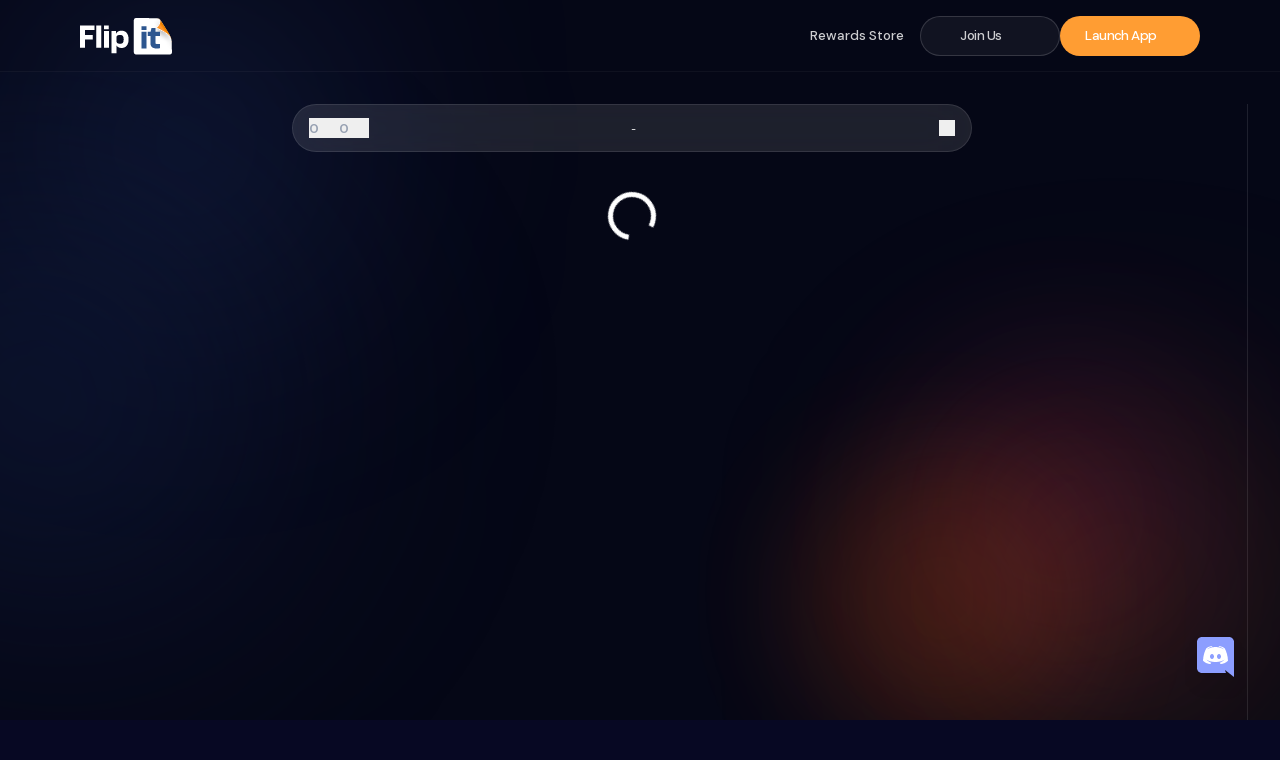

--- FILE ---
content_type: text/html;charset=utf-8
request_url: https://www.flipit.com/br/tam/
body_size: 1956
content:
<!DOCTYPE html><html  data-capo=""><head><meta charset="utf-8">
<meta name="viewport" content="width=device-width, initial-scale=1">
<link rel="stylesheet" href="/_nuxt/entry.1imQY8IZ.css" crossorigin>
<link rel="stylesheet" href="/_nuxt/swiper-vue.BCiLj-cK.css" crossorigin>
<link rel="modulepreload" as="script" crossorigin href="/_nuxt/CKusAXic.js">
<link rel="modulepreload" as="script" crossorigin href="/_nuxt/CIaT8FQi.js">
<link rel="prefetch" as="script" crossorigin href="/_nuxt/DAdwi7GF.js">
<link rel="prefetch" as="script" crossorigin href="/_nuxt/B3ih7cEp.js">
<link rel="prefetch" as="script" crossorigin href="/_nuxt/CGN8_6Pr.js">
<link rel="prefetch" as="script" crossorigin href="/_nuxt/JyWo9jPL.js">
<link rel="prefetch" as="script" crossorigin href="/_nuxt/DlAUqK2U.js">
<link rel="prefetch" as="style" crossorigin href="/_nuxt/TheHeader.BZ5g6xdQ.css">
<link rel="prefetch" as="style" crossorigin href="/_nuxt/OtherBackPages.DCUYxrgA.css">
<link rel="prefetch" as="style" crossorigin href="/_nuxt/UiLoader.Ba_KcntC.css">
<link rel="prefetch" as="style" crossorigin href="/_nuxt/Report.BisqQdM_.css">
<link rel="prefetch" as="style" crossorigin href="/_nuxt/Share.BSorLo-Z.css">
<link rel="prefetch" as="script" crossorigin href="/_nuxt/BH_PS8OG.js">
<link rel="prefetch" as="script" crossorigin href="/_nuxt/CjRQF2yM.js">
<link rel="prefetch" as="script" crossorigin href="/_nuxt/DtKp0kJq.js">
<link rel="prefetch" as="script" crossorigin href="/_nuxt/CLpcgFa6.js">
<link rel="prefetch" as="script" crossorigin href="/_nuxt/CpjswCCX.js">
<link rel="prefetch" as="script" crossorigin href="/_nuxt/V9CFQIDZ.js">
<link rel="prefetch" as="script" crossorigin href="/_nuxt/BZv4MD3i.js">
<link rel="prefetch" as="script" crossorigin href="/_nuxt/CstdtAbE.js">
<link rel="prefetch" as="script" crossorigin href="/_nuxt/Bn9A6Yi8.js">
<link rel="prefetch" as="script" crossorigin href="/_nuxt/Bdk-hBP2.js">
<link rel="prefetch" as="script" crossorigin href="/_nuxt/C6y-IsPp.js">
<link rel="prefetch" as="script" crossorigin href="/_nuxt/DfOYcB-9.js">
<link rel="prefetch" as="script" crossorigin href="/_nuxt/DMAkuIIc.js">
<link rel="prefetch" as="script" crossorigin href="/_nuxt/-Mmwvuq6.js">
<link rel="prefetch" as="script" crossorigin href="/_nuxt/DDmpOEX0.js">
<link rel="prefetch" as="script" crossorigin href="/_nuxt/Cgsr4Bbf.js">
<link rel="prefetch" as="script" crossorigin href="/_nuxt/BGt94bWy.js">
<link rel="prefetch" as="style" crossorigin href="/_nuxt/marketing.CASlGH8W.css">
<link rel="prefetch" as="style" crossorigin href="/_nuxt/Navbar.ORtnaP3B.css">
<link rel="prefetch" as="script" crossorigin href="/_nuxt/DVbxEdFm.js">
<link rel="prefetch" as="script" crossorigin href="/_nuxt/ZYFbE2Wb.js">
<link rel="prefetch" as="script" crossorigin href="/_nuxt/DK66TTP_.js">
<link rel="prefetch" as="script" crossorigin href="/_nuxt/D1EMTmIP.js">
<link rel="prefetch" as="script" crossorigin href="/_nuxt/G-Jy0eX2.js">
<link rel="prefetch" as="script" crossorigin href="/_nuxt/ByTz17Ct.js">
<link rel="prefetch" as="script" crossorigin href="/_nuxt/BnMitIph.js">
<link rel="prefetch" as="style" crossorigin href="/_nuxt/profile.CwmXc8Lv.css">
<link rel="prefetch" as="script" crossorigin href="/_nuxt/CeICqun5.js">
<link rel="prefetch" as="script" crossorigin href="/_nuxt/jcavgQWp.js">
<link rel="prefetch" as="script" crossorigin href="/_nuxt/CwpcgPpv.js">
<link rel="prefetch" as="script" crossorigin href="/_nuxt/BzEM9L-s.js">
<link rel="prefetch" as="style" crossorigin href="/_nuxt/user-details.ZAxACybo.css">
<link rel="prefetch" as="script" crossorigin href="/_nuxt/D93-_z3E.js">
<link rel="prefetch" as="script" crossorigin href="/_nuxt/C3GrPFbu.js">
<link rel="prefetch" as="script" crossorigin href="/_nuxt/BmhJyj1j.js">
<link rel="prefetch" as="script" crossorigin href="/_nuxt/wiMfJ9kL.js">
<link rel="prefetch" as="script" crossorigin href="/_nuxt/w-zk8KlR.js">
<link rel="prefetch" as="script" crossorigin href="/_nuxt/CDIY6KK6.js">
<link rel="prefetch" as="style" crossorigin href="/_nuxt/error-404.BcfzLm1Y.css">
<link rel="prefetch" as="script" crossorigin href="/_nuxt/Cv25-O0k.js">
<link rel="prefetch" as="script" crossorigin href="/_nuxt/SBG5EPfZ.js">
<link rel="prefetch" as="style" crossorigin href="/_nuxt/error-500.bXWQEPiu.css">
<link rel="prefetch" as="script" crossorigin href="/_nuxt/BPjESjLG.js">
<script>var global = window;</script>
<script type="module" src="/_nuxt/CKusAXic.js" crossorigin></script><script>"use strict";(()=>{const t=window,e=document.documentElement,c=["dark","light"],n=getStorageValue("localStorage","nuxt-color-mode")||"dark";let i=n==="system"?u():n;const r=e.getAttribute("data-color-mode-forced");r&&(i=r),l(i),t["__NUXT_COLOR_MODE__"]={preference:n,value:i,getColorScheme:u,addColorScheme:l,removeColorScheme:d};function l(o){const s=""+o+"-mode",a="";e.classList?e.classList.add(s):e.className+=" "+s,a&&e.setAttribute("data-"+a,o)}function d(o){const s=""+o+"-mode",a="";e.classList?e.classList.remove(s):e.className=e.className.replace(new RegExp(s,"g"),""),a&&e.removeAttribute("data-"+a)}function f(o){return t.matchMedia("(prefers-color-scheme"+o+")")}function u(){if(t.matchMedia&&f("").media!=="not all"){for(const o of c)if(f(":"+o).matches)return o}return"dark"}})();function getStorageValue(t,e){switch(t){case"localStorage":return window.localStorage.getItem(e);case"sessionStorage":return window.sessionStorage.getItem(e);case"cookie":return getCookie(e);default:return null}}function getCookie(t){const c=("; "+window.document.cookie).split("; "+t+"=");if(c.length===2)return c.pop()?.split(";").shift()}</script></head><body><div id="__nuxt"></div><div id="teleports"></div><script type="application/json" data-nuxt-data="nuxt-app" data-ssr="false" id="__NUXT_DATA__">[{"serverRendered":1},false]</script>
<script>window.__NUXT__={};window.__NUXT__.config={public:{apiBaseUrl:"https://api2.flipit.com/api",alchemyKey:"y0MNfzuoUL2PnJM3DKU1E_0ua3elQycN",connectorAppName:"flipit",walletConnectProjectId:"4e6d37b5118fcacc33c8600a8bad054e","nuxt-scripts":{version:"",defaultScriptOptions:{trigger:"onNuxtReady"}},gtag:{enabled:true,initMode:"auto",id:"G-FYH47QFHE4",initCommands:[],config:{},tags:[],loadingStrategy:"defer",url:"https://www.googletagmanager.com/gtag/js"}},app:{baseURL:"/",buildId:"1a5b1401-213a-4f1c-82dc-d5ea9e66695c",buildAssetsDir:"/_nuxt/",cdnURL:"",NUXT_PUBLIC_STRIPE_PK:"pk_test_51OtpYKBC1kmx8o1P0REMUJEwdGeYUCQYQX8FZK70rbFSaySXhKvp5N70trnhJtBniZGfkX3YHrpft7aFyVjgSIVw00VMSK3QSU"}}</script><script defer src="https://static.cloudflareinsights.com/beacon.min.js/vcd15cbe7772f49c399c6a5babf22c1241717689176015" integrity="sha512-ZpsOmlRQV6y907TI0dKBHq9Md29nnaEIPlkf84rnaERnq6zvWvPUqr2ft8M1aS28oN72PdrCzSjY4U6VaAw1EQ==" data-cf-beacon='{"version":"2024.11.0","token":"1580239e741d4bb3a538cf336a8b0a9f","r":1,"server_timing":{"name":{"cfCacheStatus":true,"cfEdge":true,"cfExtPri":true,"cfL4":true,"cfOrigin":true,"cfSpeedBrain":true},"location_startswith":null}}' crossorigin="anonymous"></script>
</body></html>

--- FILE ---
content_type: text/css; charset=utf-8
request_url: https://www.flipit.com/_nuxt/entry.1imQY8IZ.css
body_size: 27924
content:
@import"https://fonts.googleapis.com/css2?family=Poppins:ital,wght@0,100;0,200;0,300;0,400;0,500;0,600;0,700;0,800;0,900;1,100;1,200;1,300;1,400;1,500;1,600;1,700;1,800;1,900&display=swap";@import"https://fonts.googleapis.com/css2?family=Public+Sans:ital,wght@0,100..900;1,100..900&display=swap";@import"https://fonts.googleapis.com/css2?family=Inter:ital,opsz,wght@0,14..32,100..900;1,14..32,100..900&display=swap";@import"https://fonts.googleapis.com/css2?family=Roboto:ital,wght@0,100;0,300;0,400;0,500;0,700;0,900;1,100;1,300;1,400;1,500;1,700;1,900&display=swap";@import"https://fonts.googleapis.com/css2?family=Montserrat:ital,wght@0,100..900;1,100..900&family=Roboto:ital,wght@0,100;0,300;0,400;0,500;0,700;0,900;1,100;1,300;1,400;1,500;1,700;1,900&display=swap";@import"https://fonts.googleapis.com/css2?family=Kalam:wght@300;400;700&display=swap";@import"https://fonts.googleapis.com/css2?family=DM+Sans:ital,opsz,wght@0,9..40,100..1000;1,9..40,100..1000&display=swap";:host,html{line-height:1.5;-webkit-text-size-adjust:100%;font-family:ui-sans-serif,system-ui,sans-serif,Apple Color Emoji,Segoe UI Emoji,Segoe UI Symbol,Noto Color Emoji;font-feature-settings:normal;font-variation-settings:normal;-moz-tab-size:4;tab-size:4;-webkit-tap-highlight-color:transparent}.\!size-fit{height:fit-content!important;width:fit-content!important}.h-fit{height:fit-content}.h-max{height:max-content}.\!min-h-fit{min-height:fit-content!important}.w-fit{width:fit-content}.w-max{width:max-content}.\!select-none{-webkit-user-select:none!important;user-select:none!important}.select-none{-webkit-user-select:none;user-select:none}.gap-x-0{column-gap:0}.gap-x-1{column-gap:.25rem}.gap-x-1\.5{column-gap:.375rem}.gap-x-10{column-gap:2.5rem}.gap-x-2{column-gap:.5rem}.gap-x-2\.5{column-gap:.625rem}.gap-x-3{column-gap:.75rem}.gap-x-4{column-gap:1rem}.gap-x-5{column-gap:1.25rem}.gap-x-6{column-gap:1.5rem}.gap-x-8{column-gap:2rem}.object-contain{object-fit:contain}.object-cover{object-fit:cover}.transition{transition-duration:.15s;transition-property:color,background-color,border-color,text-decoration-color,fill,stroke,opacity,box-shadow,transform,filter,backdrop-filter;transition-timing-function:cubic-bezier(.4,0,.2,1)}@media (min-width:640px){.sm\:left-\[349px\]{left:349px}.sm\:left-\[44px\]{left:44px}.sm\:left-\[84px\]{left:84px}.sm\:right-0{right:0}.sm\:top-\[139px\]{top:139px}.sm\:top-\[44px\]{top:44px}.sm\:top-\[84px\]{top:84px}.sm\:order-1{order:1}.sm\:order-2{order:2}.sm\:mx-0{margin-left:0;margin-right:0}.sm\:mb-6{margin-bottom:1.5rem}.sm\:ml-4{margin-left:1rem}.sm\:ml-auto{margin-left:auto}.sm\:mt-0{margin-top:0}.sm\:block{display:block}.sm\:inline-block{display:inline-block}.sm\:inline{display:inline}.sm\:flex{display:flex}.sm\:inline-flex{display:inline-flex}.sm\:grid{display:grid}.sm\:hidden{display:none}.sm\:size-12{height:3rem;width:3rem}.sm\:size-28{height:7rem;width:7rem}.sm\:size-4{height:1rem;width:1rem}.sm\:size-6{height:1.5rem;width:1.5rem}.sm\:size-8{height:2rem;width:2rem}.sm\:size-9{height:2.25rem;width:2.25rem}.sm\:size-\[18px\]{height:18px;width:18px}.sm\:h-10{height:2.5rem}.sm\:h-12{height:3rem}.sm\:h-14{height:3.5rem}.sm\:h-40{height:10rem}.sm\:h-8{height:2rem}.sm\:h-auto{height:auto}.sm\:max-h-\[300px\]{max-height:300px}.sm\:w-0\.5{width:.125rem}.sm\:w-20{width:5rem}.sm\:w-40{width:10rem}.sm\:w-96{width:24rem}.sm\:w-\[143px\]{width:143px}.sm\:w-\[228px\]{width:228px}.sm\:w-auto{width:auto}.sm\:w-fit{width:fit-content}.sm\:min-w-\[100px\]{min-width:100px}.sm\:min-w-\[140px\]{min-width:140px}.sm\:min-w-\[160px\]{min-width:160px}.sm\:min-w-\[320px\]{min-width:320px}.sm\:\!max-w-\[816px\]{max-width:816px!important}.sm\:max-w-\[25rem\]{max-width:25rem}.sm\:max-w-\[29rem\]{max-width:29rem}.sm\:max-w-\[367px\]{max-width:367px}.sm\:max-w-\[400px\]{max-width:400px}.sm\:max-w-\[407px\]{max-width:407px}.sm\:max-w-\[408px\]{max-width:408px}.sm\:max-w-\[461px\]{max-width:461px}.sm\:max-w-\[480px\]{max-width:480px}.sm\:max-w-\[500px\]{max-width:500px}.sm\:max-w-\[516px\]{max-width:516px}.sm\:max-w-\[616px\]{max-width:616px}.sm\:max-w-\[716px\]{max-width:716px}.sm\:max-w-\[816px\]{max-width:816px}.sm\:max-w-\[904px\]{max-width:904px}.sm\:max-w-\[916px\]{max-width:916px}.sm\:flex-1{flex:1 1 0%}.sm\:flex-none{flex:none}.sm\:-translate-x-40{--tw-translate-x:-10rem}.sm\:-translate-x-40,.sm\:translate-x-0{transform:translate(var(--tw-translate-x),var(--tw-translate-y)) rotate(var(--tw-rotate)) skew(var(--tw-skew-x)) skewY(var(--tw-skew-y)) scaleX(var(--tw-scale-x)) scaleY(var(--tw-scale-y))}.sm\:translate-x-0{--tw-translate-x:0px}.sm\:translate-y-0{--tw-translate-y:0px}.sm\:rotate-0,.sm\:translate-y-0{transform:translate(var(--tw-translate-x),var(--tw-translate-y)) rotate(var(--tw-rotate)) skew(var(--tw-skew-x)) skewY(var(--tw-skew-y)) scaleX(var(--tw-scale-x)) scaleY(var(--tw-scale-y))}.sm\:rotate-0{--tw-rotate:0deg}.sm\:scale-100{--tw-scale-x:1;--tw-scale-y:1;transform:translate(var(--tw-translate-x),var(--tw-translate-y)) rotate(var(--tw-rotate)) skew(var(--tw-skew-x)) skewY(var(--tw-skew-y)) scaleX(var(--tw-scale-x)) scaleY(var(--tw-scale-y))}.sm\:grid-cols-2{grid-template-columns:repeat(2,minmax(0,1fr))}.sm\:grid-cols-3{grid-template-columns:repeat(3,minmax(0,1fr))}.sm\:grid-cols-4{grid-template-columns:repeat(4,minmax(0,1fr))}.sm\:flex-row{flex-direction:row}.sm\:flex-col{flex-direction:column}.sm\:items-start{align-items:flex-start}.sm\:items-end{align-items:flex-end}.sm\:items-center{align-items:center}.sm\:items-stretch{align-items:stretch}.sm\:justify-start{justify-content:flex-start}.sm\:justify-end{justify-content:flex-end}.sm\:justify-center{justify-content:center}.sm\:justify-between{justify-content:space-between}.sm\:gap-2{gap:.5rem}.sm\:gap-2\.5{gap:.625rem}.sm\:gap-3{gap:.75rem}.sm\:gap-4{gap:1rem}.sm\:gap-6{gap:1.5rem}.sm\:gap-8{gap:2rem}.sm\:gap-x-2{column-gap:.5rem}.sm\:rounded-lg{border-radius:calc(var(--radius) + 2px)}.sm\:border-\[3px\]{border-width:3px}.sm\:bg-f-blue-475{--tw-bg-opacity:1;background-color:hsl(var(--color-blue-475)/var(--tw-bg-opacity,1))}.sm\:p-12{padding:3rem}.sm\:p-4{padding:1rem}.sm\:p-6{padding:1.5rem}.sm\:p-7{padding:1.75rem}.sm\:p-8{padding:2rem}.sm\:px-10{padding-left:2.5rem;padding-right:2.5rem}.sm\:px-11{padding-left:2.75rem;padding-right:2.75rem}.sm\:px-2{padding-left:.5rem;padding-right:.5rem}.sm\:px-3{padding-left:.75rem;padding-right:.75rem}.sm\:px-4{padding-left:1rem;padding-right:1rem}.sm\:px-44{padding-left:11rem;padding-right:11rem}.sm\:px-6{padding-left:1.5rem;padding-right:1.5rem}.sm\:px-\[18px\]{padding-left:18px;padding-right:18px}.sm\:py-0{padding-bottom:0;padding-top:0}.sm\:py-10{padding-bottom:2.5rem;padding-top:2.5rem}.sm\:py-12{padding-bottom:3rem;padding-top:3rem}.sm\:py-2{padding-bottom:.5rem;padding-top:.5rem}.sm\:py-3{padding-bottom:.75rem;padding-top:.75rem}.sm\:py-4{padding-bottom:1rem;padding-top:1rem}.sm\:py-6{padding-bottom:1.5rem;padding-top:1.5rem}.sm\:py-8{padding-bottom:2rem;padding-top:2rem}.sm\:pb-10{padding-bottom:2.5rem}.sm\:pl-4{padding-left:1rem}.sm\:pr-6{padding-right:1.5rem}.sm\:pt-16{padding-top:4rem}.sm\:text-left{text-align:left}.sm\:font-dm-sans{font-family:DM Sans,sans-serif}.sm\:text-2xl{font-size:clamp(1.125rem,.5536rem + 1.1905vw,1.625rem);line-height:1.375}.sm\:text-3xl{font-size:1.875rem;line-height:2.25rem}.sm\:text-4xl{font-size:2.25rem;line-height:2.5rem}.sm\:text-5xl{font-size:3rem;line-height:1}.sm\:text-base{font-size:clamp(.875rem,.7321rem + .2976vw,1rem);line-height:1.375}.sm\:text-lg{font-size:1.125rem;line-height:1.75rem}.sm\:text-sm{font-size:clamp(.75rem,.6071rem + .2976vw,.875rem);line-height:1.375}.sm\:text-xl{font-size:clamp(1rem,.7143rem + .5952vw,1.25rem);line-height:1.375}.sm\:font-medium{font-weight:500}.sm\:font-semibold{font-weight:600}.sm\:leading-5{line-height:1.25rem}.sm\:leading-7{line-height:1.75rem}.sm\:leading-8{line-height:2rem}.sm\:leading-9{line-height:2.25rem}.sm\:leading-normal{line-height:1.5}.data-\[state\=open\]\:sm\:slide-in-from-bottom-full[data-state=open]{--tw-enter-translate-y:100%}}@media (min-width:768px){.md\:sticky{position:sticky}.md\:-top-10{top:-2.5rem}.md\:right-6{right:1.5rem}.md\:top-6{top:1.5rem}.md\:col-span-2{grid-column:span 2/span 2}.md\:col-span-5{grid-column:span 5/span 5}.md\:col-start-9{grid-column-start:9}.md\:col-end-8{grid-column-end:8}.md\:mx-10{margin-left:2.5rem;margin-right:2.5rem}.md\:mx-11{margin-left:2.75rem;margin-right:2.75rem}.md\:my-8{margin-bottom:2rem;margin-top:2rem}.md\:\!mt-\[70px\]{margin-top:70px!important}.md\:-mt-11{margin-top:-2.75rem}.md\:-mt-12{margin-top:-3rem}.md\:mb-0{margin-bottom:0}.md\:mb-8{margin-bottom:2rem}.md\:mt-0{margin-top:0}.md\:mt-10{margin-top:2.5rem}.md\:mt-14{margin-top:3.5rem}.md\:mt-20{margin-top:5rem}.md\:mt-24{margin-top:6rem}.md\:mt-8{margin-top:2rem}.md\:block{display:block}.md\:inline-block{display:inline-block}.md\:flex{display:flex}.md\:grid{display:grid}.md\:hidden{display:none}.md\:size-10{height:2.5rem;width:2.5rem}.md\:size-12{height:3rem;width:3rem}.md\:size-20{height:5rem;width:5rem}.md\:size-32{height:8rem;width:8rem}.md\:size-5{height:1.25rem;width:1.25rem}.md\:size-6{height:1.5rem;width:1.5rem}.md\:size-\[128px\]{height:128px;width:128px}.md\:\!h-36{height:9rem!important}.md\:h-12{height:3rem}.md\:h-32{height:8rem}.md\:h-7{height:1.75rem}.md\:h-8{height:2rem}.md\:h-9{height:2.25rem}.md\:h-\[196px\]{height:196px}.md\:h-\[62px\]{height:62px}.md\:h-fit{height:fit-content}.md\:w-1\/2{width:50%}.md\:w-1\/3{width:33.333333%}.md\:w-2\/3{width:66.666667%}.md\:w-24{width:6rem}.md\:w-60{width:15rem}.md\:w-\[22\.875rem\]{width:22.875rem}.md\:w-\[24\.4375rem\]{width:24.4375rem}.md\:w-\[25\.4375rem\]{width:25.4375rem}.md\:w-\[calc\(100\%-407px\)\]{width:calc(100% - 407px)}.md\:w-auto{width:auto}.md\:w-fit{width:fit-content}.md\:w-full{width:100%}.md\:max-w-28{max-width:7rem}.md\:max-w-96{max-width:24rem}.md\:max-w-\[119px\]{max-width:119px}.md\:max-w-\[167px\]{max-width:167px}.md\:max-w-\[264px\]{max-width:264px}.md\:max-w-\[420px\]{max-width:420px}.md\:max-w-\[445px\]{max-width:445px}.md\:max-w-\[630px\]{max-width:630px}.md\:max-w-\[80\%\]{max-width:80%}.md\:max-w-fit{max-width:fit-content}.md\:max-w-screen-md{max-width:768px}.md\:translate-x-20{--tw-translate-x:5rem}.md\:rotate-12,.md\:translate-x-20{transform:translate(var(--tw-translate-x),var(--tw-translate-y)) rotate(var(--tw-rotate)) skew(var(--tw-skew-x)) skewY(var(--tw-skew-y)) scaleX(var(--tw-scale-x)) scaleY(var(--tw-scale-y))}.md\:rotate-12{--tw-rotate:12deg}.md\:grid-cols-2{grid-template-columns:repeat(2,minmax(0,1fr))}.md\:grid-cols-3{grid-template-columns:repeat(3,minmax(0,1fr))}.md\:grid-cols-7{grid-template-columns:repeat(7,minmax(0,1fr))}.md\:flex-row{flex-direction:row}.md\:items-end{align-items:flex-end}.md\:items-center{align-items:center}.md\:justify-start{justify-content:flex-start}.md\:justify-between{justify-content:space-between}.md\:gap-3{gap:.75rem}.md\:gap-x-2{column-gap:.5rem}.md\:rounded-3xl{border-radius:1.5rem}.md\:rounded-\[3\.125rem\]{border-radius:3.125rem}.md\:rounded-lg{border-radius:calc(var(--radius) + 2px)}.md\:rounded-xl{border-radius:calc(var(--radius) + 4px)}.md\:border{border-width:1px}.md\:border-none{border-style:none}.md\:border-white\/10{border-color:#ffffff1a}.md\:p-10{padding:2.5rem}.md\:p-14{padding:3.5rem}.md\:p-4{padding:1rem}.md\:p-8{padding:2rem}.md\:px-0{padding-left:0;padding-right:0}.md\:px-10{padding-left:2.5rem;padding-right:2.5rem}.md\:px-16{padding-left:4rem;padding-right:4rem}.md\:px-20{padding-left:5rem;padding-right:5rem}.md\:px-4{padding-left:1rem;padding-right:1rem}.md\:px-5{padding-left:1.25rem;padding-right:1.25rem}.md\:px-6{padding-left:1.5rem;padding-right:1.5rem}.md\:px-8{padding-left:2rem;padding-right:2rem}.md\:px-9{padding-left:2.25rem;padding-right:2.25rem}.md\:py-0{padding-bottom:0;padding-top:0}.md\:py-10{padding-bottom:2.5rem;padding-top:2.5rem}.md\:py-11{padding-bottom:2.75rem;padding-top:2.75rem}.md\:py-2{padding-bottom:.5rem;padding-top:.5rem}.md\:py-2\.5{padding-bottom:.625rem;padding-top:.625rem}.md\:py-3{padding-bottom:.75rem;padding-top:.75rem}.md\:py-4{padding-bottom:1rem;padding-top:1rem}.md\:py-5{padding-bottom:1.25rem;padding-top:1.25rem}.md\:py-8{padding-bottom:2rem;padding-top:2rem}.md\:pb-0{padding-bottom:0}.md\:pb-10{padding-bottom:2.5rem}.md\:pb-16{padding-bottom:4rem}.md\:pb-96{padding-bottom:24rem}.md\:pl-0{padding-left:0}.md\:pl-24{padding-left:6rem}.md\:pl-32{padding-left:8rem}.md\:pl-7{padding-left:1.75rem}.md\:pl-9{padding-left:2.25rem}.md\:pr-0{padding-right:0}.md\:pr-10{padding-right:2.5rem}.md\:pr-16{padding-right:4rem}.md\:pr-6{padding-right:1.5rem}.md\:pt-0{padding-top:0}.md\:pt-11{padding-top:2.75rem}.md\:pt-16{padding-top:4rem}.md\:pt-20{padding-top:5rem}.md\:pt-4{padding-top:1rem}.md\:pt-6{padding-top:1.5rem}.md\:pt-\[200px\]{padding-top:200px}.md\:text-left{text-align:left}.md\:text-right{text-align:right}.md\:text-start{text-align:start}.md\:text-end{text-align:end}.md\:text-2xl{font-size:clamp(1.125rem,.5536rem + 1.1905vw,1.625rem);line-height:1.375}.md\:text-3xl{font-size:1.875rem;line-height:2.25rem}.md\:text-4xl{font-size:2.25rem;line-height:2.5rem}.md\:text-5xl{font-size:3rem;line-height:1}.md\:text-\[1\.375rem\]{font-size:1.375rem}.md\:text-\[28px\]{font-size:28px}.md\:text-\[3\.5rem\]{font-size:3.5rem}.md\:text-\[50px\]{font-size:50px}.md\:text-base{font-size:clamp(.875rem,.7321rem + .2976vw,1rem);line-height:1.375}.md\:text-lg{font-size:1.125rem;line-height:1.75rem}.md\:text-sm{font-size:clamp(.75rem,.6071rem + .2976vw,.875rem);line-height:1.375}.md\:text-xl{font-size:clamp(1rem,.7143rem + .5952vw,1.25rem);line-height:1.375}.md\:leading-6{line-height:1.5rem}.md\:leading-\[3rem\]{line-height:3rem}.md\:leading-none{line-height:1}.md\:leading-tight{line-height:1.25}@container (min-width: 42rem){.md\:\@2xl\:flex-row{flex-direction:row}}}@media (min-width:1024px){.lg\:static{position:static}.lg\:-right-64{right:-16rem}.lg\:bottom-1\/2{bottom:50%}.lg\:left-\[-782px\]{left:-782px}.lg\:top-\[-238px\]{top:-238px}.lg\:order-2{order:2}.lg\:col-span-6{grid-column:span 6/span 6}.lg\:mx-8{margin-left:2rem;margin-right:2rem}.lg\:\!mt-0{margin-top:0!important}.lg\:mb-14{margin-bottom:3.5rem}.lg\:mb-5{margin-bottom:1.25rem}.lg\:mb-6{margin-bottom:1.5rem}.lg\:mb-8{margin-bottom:2rem}.lg\:mt-0{margin-top:0}.lg\:mt-10{margin-top:2.5rem}.lg\:mt-20{margin-top:5rem}.lg\:mt-8{margin-top:2rem}.lg\:block{display:block}.lg\:inline{display:inline}.lg\:flex{display:flex}.lg\:grid{display:grid}.lg\:hidden{display:none}.lg\:size-16{height:4rem;width:4rem}.lg\:size-5{height:1.25rem;width:1.25rem}.lg\:size-6{height:1.5rem;width:1.5rem}.lg\:\!h-28{height:7rem!important}.lg\:h-24{height:6rem}.lg\:h-\[456px\]{height:456px}.lg\:h-\[480px\]{height:480px}.lg\:h-\[725\.72px\]{height:725.72px}.lg\:h-\[72px\]{height:72px}.lg\:w-\[1814\.94px\]{width:1814.94px}.lg\:w-\[400px\]{width:400px}.lg\:w-\[460px\]{width:460px}.lg\:w-\[472px\]{width:472px}.lg\:w-auto{width:auto}.lg\:min-w-\[320px\]{min-width:320px}.lg\:max-w-\[43rem\]{max-width:43rem}.lg\:max-w-full{max-width:100%}.lg\:max-w-md{max-width:28rem}.lg\:max-w-none{max-width:none}.lg\:flex-1{flex:1 1 0%}.lg\:shrink-0{flex-shrink:0}.lg\:translate-y-1\/2{--tw-translate-y:50%}.lg\:-rotate-90,.lg\:translate-y-1\/2{transform:translate(var(--tw-translate-x),var(--tw-translate-y)) rotate(var(--tw-rotate)) skew(var(--tw-skew-x)) skewY(var(--tw-skew-y)) scaleX(var(--tw-scale-x)) scaleY(var(--tw-scale-y))}.lg\:-rotate-90{--tw-rotate:-90deg}.lg\:grid-cols-1{grid-template-columns:repeat(1,minmax(0,1fr))}.lg\:grid-cols-3{grid-template-columns:repeat(3,minmax(0,1fr))}.lg\:grid-cols-4{grid-template-columns:repeat(4,minmax(0,1fr))}.lg\:grid-cols-8{grid-template-columns:repeat(8,minmax(0,1fr))}.lg\:grid-cols-\[1\.05fr_0\.95fr\]{grid-template-columns:1.05fr .95fr}.lg\:grid-cols-\[532px\,1fr\]{grid-template-columns:532px 1fr}.lg\:flex-row{flex-direction:row}.lg\:flex-col{flex-direction:column}.lg\:flex-wrap{flex-wrap:wrap}.lg\:items-start{align-items:flex-start}.lg\:items-center{align-items:center}.lg\:justify-start{justify-content:flex-start}.lg\:justify-between{justify-content:space-between}.lg\:gap-0{gap:0}.lg\:gap-10{gap:2.5rem}.lg\:gap-12{gap:3rem}.lg\:gap-16{gap:4rem}.lg\:gap-2{gap:.5rem}.lg\:gap-20{gap:5rem}.lg\:gap-24{gap:6rem}.lg\:gap-6{gap:1.5rem}.lg\:gap-8{gap:2rem}.lg\:gap-x-16{column-gap:4rem}.lg\:gap-x-2{column-gap:.5rem}.lg\:space-y-14>:not([hidden])~:not([hidden]){--tw-space-y-reverse:0;margin-bottom:calc(3.5rem*var(--tw-space-y-reverse));margin-top:calc(3.5rem*(1 - var(--tw-space-y-reverse)))}.lg\:space-y-5>:not([hidden])~:not([hidden]){--tw-space-y-reverse:0;margin-bottom:calc(1.25rem*var(--tw-space-y-reverse));margin-top:calc(1.25rem*(1 - var(--tw-space-y-reverse)))}.lg\:space-y-6>:not([hidden])~:not([hidden]){--tw-space-y-reverse:0;margin-bottom:calc(1.5rem*var(--tw-space-y-reverse));margin-top:calc(1.5rem*(1 - var(--tw-space-y-reverse)))}.lg\:self-auto{align-self:auto}.lg\:self-stretch{align-self:stretch}.lg\:rounded-2xl{border-radius:1rem}.lg\:rounded-\[24px\]{border-radius:24px}.lg\:rounded-none{border-radius:0}.lg\:border-r{border-right-width:1px}.lg\:border-white\/10{border-color:#ffffff1a}.lg\:border-white\/15{border-color:#ffffff26}.lg\:bg-transparent{background-color:transparent}.lg\:p-10{padding:2.5rem}.lg\:p-12{padding:3rem}.lg\:p-20{padding:5rem}.lg\:p-6{padding:1.5rem}.lg\:p-8{padding:2rem}.lg\:px-0{padding-left:0;padding-right:0}.lg\:px-10{padding-left:2.5rem;padding-right:2.5rem}.lg\:px-12{padding-left:3rem;padding-right:3rem}.lg\:px-20{padding-left:5rem;padding-right:5rem}.lg\:px-28{padding-left:7rem;padding-right:7rem}.lg\:px-4{padding-left:1rem;padding-right:1rem}.lg\:px-44{padding-left:11rem;padding-right:11rem}.lg\:px-5{padding-left:1.25rem;padding-right:1.25rem}.lg\:px-6{padding-left:1.5rem;padding-right:1.5rem}.lg\:px-8{padding-left:2rem;padding-right:2rem}.lg\:px-\[180px\]{padding-left:180px;padding-right:180px}.lg\:py-10{padding-bottom:2.5rem;padding-top:2.5rem}.lg\:py-20{padding-bottom:5rem;padding-top:5rem}.lg\:py-5{padding-bottom:1.25rem;padding-top:1.25rem}.lg\:py-6{padding-bottom:1.5rem;padding-top:1.5rem}.lg\:py-\[120px\]{padding-bottom:120px;padding-top:120px}.lg\:pb-10{padding-bottom:2.5rem}.lg\:pr-10{padding-right:2.5rem}.lg\:pr-8{padding-right:2rem}.lg\:pt-0{padding-top:0}.lg\:pt-10{padding-top:2.5rem}.lg\:text-left{text-align:left}.lg\:text-end{text-align:end}.lg\:text-2xl{font-size:clamp(1.125rem,.5536rem + 1.1905vw,1.625rem);line-height:1.375}.lg\:text-3xl{font-size:1.875rem;line-height:2.25rem}.lg\:text-4xl{font-size:2.25rem;line-height:2.5rem}.lg\:text-5xl{font-size:3rem;line-height:1}.lg\:text-6xl{font-size:3.75rem;line-height:1}.lg\:text-\[16px\]{font-size:16px}.lg\:text-\[92px\]{font-size:92px}.lg\:text-base{font-size:clamp(.875rem,.7321rem + .2976vw,1rem);line-height:1.375}.lg\:text-lg{font-size:1.125rem;line-height:1.75rem}.lg\:text-xl{font-size:clamp(1rem,.7143rem + .5952vw,1.25rem);line-height:1.375}.lg\:leading-7{line-height:1.75rem}.lg\:leading-\[1\.33\]{line-height:1.33}.lg\:leading-\[1\.56\]{line-height:1.56}.lg\:leading-normal{line-height:1.5}.lg\:blur-\[290px\]{--tw-blur:blur(290px);filter:var(--tw-blur) var(--tw-brightness) var(--tw-contrast) var(--tw-grayscale) var(--tw-hue-rotate) var(--tw-invert) var(--tw-saturate) var(--tw-sepia) var(--tw-drop-shadow)}.lg\:backdrop-blur-none{--tw-backdrop-blur: ;-webkit-backdrop-filter:var(--tw-backdrop-blur) var(--tw-backdrop-brightness) var(--tw-backdrop-contrast) var(--tw-backdrop-grayscale) var(--tw-backdrop-hue-rotate) var(--tw-backdrop-invert) var(--tw-backdrop-opacity) var(--tw-backdrop-saturate) var(--tw-backdrop-sepia);backdrop-filter:var(--tw-backdrop-blur) var(--tw-backdrop-brightness) var(--tw-backdrop-contrast) var(--tw-backdrop-grayscale) var(--tw-backdrop-hue-rotate) var(--tw-backdrop-invert) var(--tw-backdrop-opacity) var(--tw-backdrop-saturate) var(--tw-backdrop-sepia)}}:root{--color-blue-25:205deg 83.8% 92.7%;--color-blue-50:227deg 100% 86.1%;--color-blue-200:227deg 92.6% 84.1%;--color-blue-400:214deg 52.1% 32.7%;--color-blue-450:215deg 52.1% 36.9%;--color-blue-475:218deg 42.7% 33.5%;--color-blue-500:226deg 83.7% 54.3%;--color-blue-600:226deg 39.5% 23.3%;--color-blue-700:232deg 24% 29.4%;--color-blue-900:235deg 58.6% 11.4%;--color-purple-500:251deg 76.6% 56.5%;--color-purple-750:250deg 52.5% 23.9%;--color-purple-800:240deg 42.6% 26.7%;--color-orange-25:15deg 18.2% 95.7%;--color-orange-200:35.7deg 86% 83.1%;--color-orange-400:30.3deg 86.4% 56.9%;--color-orange-500:30.4deg 97.5% 46.9%;--color-orange-600:30.8deg 86% 57.8%;--color-teal-400:151deg 69.4% 50%;--color-teal-500:159deg 51% 61.6%;--color-teal-600:157deg 57.1% 50.6%;--color-grey-50:228deg 100% 98%;--color-grey-75:0deg 0% 70.2%;--color-grey-100:217deg 18.3% 86.1%;--color-grey-200:223deg 100% 95.9%;--color-grey-300:213deg 22.5% 68.6%;--color-grey-350:220deg 11.5% 64.1%;--color-grey-400:233deg 7.69% 45.9%;--color-grey-425:222deg 10.9% 36.1%;--color-grey-450:0deg 0% 22%;--color-grey-500:0deg 0% 14.5%;--color-dark-300:0deg 0% 16.1%;--color-dark-400:230deg 10% 11.8%;--color-dark-500:216deg 16.1% 6.08%;--color-dark-600:230deg 6.25% 18.8%;--color-dark-700:219deg 34.3% 13.1%;--color-dark-800:0deg 0% 3.92%;--color-dark-900:235deg 15% 14%}.dark-mode .skeleton{background-color:hsl(var(--color-purple-750))}.light-mode .skeleton{background-color:hsl(var(--color-blue-50))}.skeleton{display:inline-block;overflow:hidden;position:relative}.skeleton:after{animation:shimmer 2s infinite;background-image:linear-gradient(90deg,#fff0,#fff3 20%,#ffffff80 60%,#fff0);bottom:0;content:"";left:0;position:absolute;right:0;top:0;transform:translate(-100%);z-index:10}@keyframes shimmer{to{transform:translate(100%)}}h1{font-size:2em}h1,h2{display:block;font-weight:700}h2{font-size:1.5em}h3{font-size:1.17em}h3,h4,h5{display:block;font-weight:700}h5{font-size:.83em}h6{display:block;font-size:.67em;font-weight:700}ul{list-style:disc}ol{list-style:decimal}:root{--toastify-toast-min-height:40px;--ease-in-quad:cubic-bezier(.55,.085,.68,.53);--ease-in-cubic:cubic-bezier(.55,.055,.675,.19);--ease-in-quart:cubic-bezier(.895,.03,.685,.22);--ease-in-quint:cubic-bezier(.755,.05,.855,.06);--ease-in-expo:cubic-bezier(.95,.05,.795,.035);--ease-in-circ:cubic-bezier(.6,.04,.98,.335);--ease-out-quad:cubic-bezier(.25,.46,.45,.94);--ease-out-cubic:cubic-bezier(.215,.61,.355,1);--ease-out-quart:cubic-bezier(.165,.84,.44,1);--ease-out-quint:cubic-bezier(.23,1,.32,1);--ease-out-expo:cubic-bezier(.19,1,.22,1);--ease-out-circ:cubic-bezier(.075,.82,.165,1);--ease-in-out-quad:cubic-bezier(.455,.03,.515,.955);--ease-in-out-cubic:cubic-bezier(.645,.045,.355,1);--ease-in-out-quart:cubic-bezier(.77,0,.175,1);--ease-in-out-quint:cubic-bezier(.86,0,.07,1);--ease-in-out-expo:cubic-bezier(1,0,0,1);--ease-in-out-circ:cubic-bezier(.785,.135,.15,.86)}.list-enter-active,.list-leave-active,.list-move{transition:all .8s ease}.list-enter-from,.list-leave-to{opacity:0;transform:translate(30px)}.list-leave-active{position:absolute}.page-left-enter-active,.page-left-leave-active,.page-right-enter-active,.page-right-leave-active{left:0;position:absolute;right:0;top:0;transition:all .4s ease}.page-left-enter-from,.page-right-leave-to{filter:blur(200px);opacity:0;transform:translate(50%)}.page-left-leave-to,.page-right-enter-from{filter:blur(200px);opacity:0;transform:translate(-50%)}.page-left-enter-to,.page-right-enter-to{filter:blur(0);opacity:1;transform:translate(0)}.fade-enter-active,.fade-leave-active{position:absolute;transition:opacity .5s ease}.fade-enter-from,.fade-leave-to{opacity:0}#freshworks-container{pointer-events:auto!important}input:-webkit-autofill,input:-webkit-autofill:active,input:-webkit-autofill:focus,input:-webkit-autofill:hover{-webkit-box-shadow:inset 0 0 0 30px #fff!important}@media not all and (min-width:1280px){#launcher-frame{bottom:0!important}}.ps .ps__thumb-x,.ps .ps__thumb-y{background:#ec7903}.driver-popover{-webkit-backdrop-filter:blur(12px)!important;backdrop-filter:blur(12px)!important;background:#050716!important;border:1px solid hsla(0,0%,100%,.1)!important;border-radius:12px!important;box-shadow:0 10px 40px #00000080!important;font-family:DM Sans,sans-serif!important;max-width:480px!important;min-width:280px!important;padding:0!important}.driver-popover-title{display:none!important}.driver-popover-description{color:#fff!important;margin:0!important;padding:1.5rem!important}.driver-popover-footer{display:none!important}.onboarding-popover-wrapper{color:#fff;max-width:400px;min-width:280px}@media (min-width:640px){.onboarding-popover-wrapper{max-width:480px;min-width:320px}.onboarding-popover-wrapper.onboarding-popover-centered{max-width:800px;width:800px}}.driver-popover:has(.onboarding-popover-centered){backdrop-filter:none!important;-webkit-backdrop-filter:none!important;background:transparent!important;border:none!important;box-shadow:none!important;outline:none!important;padding:0!important}.driver-popover:has(.onboarding-popover-centered) .driver-popover-description{background:transparent!important;border:none!important;box-shadow:none!important;margin:0!important;outline:none!important;padding:0!important}.driver-popover:has(.onboarding-popover-centered) .driver-popover-footer{background:transparent!important;border:none!important;outline:none!important}.driver-popover-arrow{border-color:#ffffff1a!important}.driver-popover-arrow-side-top{border-bottom-color:#050716!important}.driver-popover-arrow-side-bottom{border-top-color:#050716!important}.driver-popover-arrow-side-left{border-right-color:#050716!important}.driver-popover-arrow-side-right{border-left-color:#050716!important}.driver-highlighted-element{z-index:2147483646!important}.driver-overlay{z-index:2147483645!important}.driver-popover{z-index:2147483647!important}.driver-popover,.driver-popover *{pointer-events:auto!important}.driver-popover .onboarding-next-btn,.driver-popover .onboarding-prev-btn,.driver-popover .onboarding-skip-btn,.driver-popover button{cursor:pointer!important;pointer-events:auto!important;position:relative!important;z-index:2147483647!important}.driver-overlay{pointer-events:none!important}.driver-popover-wrapper{pointer-events:auto!important;z-index:2147483647!important}*,:after,:before{--tw-border-spacing-x:0;--tw-border-spacing-y:0;--tw-translate-x:0;--tw-translate-y:0;--tw-rotate:0;--tw-skew-x:0;--tw-skew-y:0;--tw-scale-x:1;--tw-scale-y:1;--tw-pan-x: ;--tw-pan-y: ;--tw-pinch-zoom: ;--tw-scroll-snap-strictness:proximity;--tw-gradient-from-position: ;--tw-gradient-via-position: ;--tw-gradient-to-position: ;--tw-ordinal: ;--tw-slashed-zero: ;--tw-numeric-figure: ;--tw-numeric-spacing: ;--tw-numeric-fraction: ;--tw-ring-inset: ;--tw-ring-offset-width:0px;--tw-ring-offset-color:#fff;--tw-ring-color:rgba(33,47,89,.5);--tw-ring-offset-shadow:0 0 #0000;--tw-ring-shadow:0 0 #0000;--tw-shadow:0 0 #0000;--tw-shadow-colored:0 0 #0000;--tw-blur: ;--tw-brightness: ;--tw-contrast: ;--tw-grayscale: ;--tw-hue-rotate: ;--tw-invert: ;--tw-saturate: ;--tw-sepia: ;--tw-drop-shadow: ;--tw-backdrop-blur: ;--tw-backdrop-brightness: ;--tw-backdrop-contrast: ;--tw-backdrop-grayscale: ;--tw-backdrop-hue-rotate: ;--tw-backdrop-invert: ;--tw-backdrop-opacity: ;--tw-backdrop-saturate: ;--tw-backdrop-sepia: ;--tw-contain-size: ;--tw-contain-layout: ;--tw-contain-paint: ;--tw-contain-style: }::backdrop{--tw-border-spacing-x:0;--tw-border-spacing-y:0;--tw-translate-x:0;--tw-translate-y:0;--tw-rotate:0;--tw-skew-x:0;--tw-skew-y:0;--tw-scale-x:1;--tw-scale-y:1;--tw-pan-x: ;--tw-pan-y: ;--tw-pinch-zoom: ;--tw-scroll-snap-strictness:proximity;--tw-gradient-from-position: ;--tw-gradient-via-position: ;--tw-gradient-to-position: ;--tw-ordinal: ;--tw-slashed-zero: ;--tw-numeric-figure: ;--tw-numeric-spacing: ;--tw-numeric-fraction: ;--tw-ring-inset: ;--tw-ring-offset-width:0px;--tw-ring-offset-color:#fff;--tw-ring-color:rgba(33,47,89,.5);--tw-ring-offset-shadow:0 0 #0000;--tw-ring-shadow:0 0 #0000;--tw-shadow:0 0 #0000;--tw-shadow-colored:0 0 #0000;--tw-blur: ;--tw-brightness: ;--tw-contrast: ;--tw-grayscale: ;--tw-hue-rotate: ;--tw-invert: ;--tw-saturate: ;--tw-sepia: ;--tw-drop-shadow: ;--tw-backdrop-blur: ;--tw-backdrop-brightness: ;--tw-backdrop-contrast: ;--tw-backdrop-grayscale: ;--tw-backdrop-hue-rotate: ;--tw-backdrop-invert: ;--tw-backdrop-opacity: ;--tw-backdrop-saturate: ;--tw-backdrop-sepia: ;--tw-contain-size: ;--tw-contain-layout: ;--tw-contain-paint: ;--tw-contain-style: }/*! tailwindcss v3.4.17 | MIT License | https://tailwindcss.com*/*,:after,:before{border:0 solid #d5d8e0;box-sizing:border-box}:after,:before{--tw-content:""}:host,html{line-height:1.5;-webkit-text-size-adjust:100%;font-family:ui-sans-serif,system-ui,sans-serif,Apple Color Emoji,Segoe UI Emoji,Segoe UI Symbol,Noto Color Emoji;font-feature-settings:normal;font-variation-settings:normal;-moz-tab-size:4;-o-tab-size:4;tab-size:4;-webkit-tap-highlight-color:transparent}body{line-height:inherit;margin:0}hr{border-top-width:1px;color:inherit;height:0}abbr:where([title]){-webkit-text-decoration:underline dotted;text-decoration:underline dotted}h1,h2,h3,h4,h5,h6{font-size:inherit;font-weight:inherit}a{color:inherit;text-decoration:inherit}b,strong{font-weight:bolder}code,kbd,pre,samp{font-family:ui-monospace,SFMono-Regular,Menlo,Monaco,Consolas,Liberation Mono,Courier New,monospace;font-feature-settings:normal;font-size:1em;font-variation-settings:normal}small{font-size:80%}sub,sup{font-size:75%;line-height:0;position:relative;vertical-align:baseline}sub{bottom:-.25em}sup{top:-.5em}table{border-collapse:collapse;border-color:inherit;text-indent:0}button,input,optgroup,select,textarea{color:inherit;font-family:inherit;font-feature-settings:inherit;font-size:100%;font-variation-settings:inherit;font-weight:inherit;letter-spacing:inherit;line-height:inherit;margin:0;padding:0}button,select{text-transform:none}button,input:where([type=button]),input:where([type=reset]),input:where([type=submit]){-webkit-appearance:button;background-color:transparent;background-image:none}:-moz-focusring{outline:auto}:-moz-ui-invalid{box-shadow:none}progress{vertical-align:baseline}::-webkit-inner-spin-button,::-webkit-outer-spin-button{height:auto}[type=search]{-webkit-appearance:textfield;outline-offset:-2px}::-webkit-search-decoration{-webkit-appearance:none}::-webkit-file-upload-button{-webkit-appearance:button;font:inherit}summary{display:list-item}blockquote,dd,dl,figure,h1,h2,h3,h4,h5,h6,hr,p,pre{margin:0}fieldset{margin:0}fieldset,legend{padding:0}menu,ol,ul{list-style:none;margin:0;padding:0}dialog{padding:0}textarea{resize:vertical}input::-moz-placeholder,textarea::-moz-placeholder{color:#9dadc1;opacity:1}input::placeholder,textarea::placeholder{color:#9dadc1;opacity:1}[role=button],button{cursor:pointer}:disabled{cursor:default}audio,canvas,embed,iframe,img,object,svg,video{display:block;vertical-align:middle}img,video{height:auto;max-width:100%}[hidden]:where(:not([hidden=until-found])){display:none}:root{--background:238deg 66.7% 8.24%;--foreground:0 0% 100%;--muted:0 0% 96.1%;--muted-foreground:0 0% 45.1%;--popover:0 0% 100%;--popover-foreground:0 0% 3.9%;--card:0 0% 100%;--card-foreground:0 0% 3.9%;--border:0 0% 89.8%;--input:0 0% 89.8%;--primary:32.8deg 100% 52%;--primary-foreground:0 0% 98%;--secondary:235deg 23.1% 20.4%;--secondary-foreground:0 0% 9%;--accent:0 0% 96.1%;--accent-foreground:0 0% 9%;--destructive:0 84.2% 60.2%;--destructive-foreground:0 0% 98%;--ring:0 0% 3.9%;--radius:.5rem}.dark{--background:0 0% 3.9%;--foreground:0 0% 98%;--muted:0 0% 14.9%;--muted-foreground:0 0% 63.9%;--popover:0 0% 3.9%;--popover-foreground:0 0% 98%;--card:0 0% 3.9%;--card-foreground:0 0% 98%;--border:0 0% 14.9%;--input:0 0% 14.9%;--primary:0 0% 98%;--primary-foreground:0 0% 9%;--secondary:0 0% 14.9%;--secondary-foreground:0 0% 98%;--accent:0 0% 14.9%;--accent-foreground:0 0% 98%;--destructive:0 62.8% 30.6%;--destructive-foreground:0 0% 98%;--ring:0 0% 83.1%}*{border-color:hsl(var(--border)/1)}body{background:hsl(var(--background)/1)!important;color:hsl(var(--foreground)/1)}#app,body{min-height:100dvh}#app{display:flex;flex-direction:column}.container{padding-left:2rem;padding-right:2rem;width:100%}@media (min-width:1400px){.container{max-width:1400px}}.container{margin-left:auto;margin-right:auto;max-width:100%;padding:0 1.25rem}@media (min-width:640px){.container{max-width:576px}}@media (min-width:768px){.container{max-width:768px}}@media (min-width:1024px){.container{max-width:940px}}@media (min-width:1280px){.container{max-width:69rem}}.sr-only{height:1px;margin:-1px;overflow:hidden;padding:0;position:absolute;width:1px;clip:rect(0,0,0,0);border-width:0;white-space:nowrap}.\!pointer-events-none{pointer-events:none!important}.pointer-events-none{pointer-events:none}.\!pointer-events-auto{pointer-events:auto!important}.pointer-events-auto{pointer-events:auto}.visible{visibility:visible}.invisible{visibility:hidden}.fixed{position:fixed}.\!absolute{position:absolute!important}.absolute{position:absolute}.relative{position:relative}.sticky{position:sticky}.inset-0{top:0;right:0;bottom:0;left:0}.inset-x-0{left:0;right:0}.inset-y-0{bottom:0;top:0}.inset-y-6{bottom:1.5rem;top:1.5rem}.\!right-0{right:0!important}.-bottom-1{bottom:-.25rem}.-bottom-6{bottom:-1.5rem}.-bottom-full{bottom:-100%}.-left-1{left:-.25rem}.-left-3{left:-.75rem}.-left-44{left:-11rem}.-right-1{right:-.25rem}.-right-2{right:-.5rem}.-right-2\.5{right:-.625rem}.-right-20{right:-5rem}.-right-40{right:-10rem}.-right-96{right:-24rem}.-top-1{top:-.25rem}.-top-1\.5{top:-.375rem}.-top-2{top:-.5rem}.-top-24{top:-6rem}.-top-3{top:-.75rem}.-top-5{top:-1.25rem}.-top-8{top:-2rem}.bottom-0{bottom:0}.bottom-10{bottom:2.5rem}.bottom-2{bottom:.5rem}.bottom-6{bottom:1.5rem}.bottom-\[0\.5625rem\]{bottom:.5625rem}.end-0{inset-inline-end:0}.left-0{left:0}.left-1\/2{left:50%}.left-12{left:3rem}.left-2{left:.5rem}.left-32{left:8rem}.left-5{left:1.25rem}.left-\[-515\.94px\]{left:-515.94px}.left-\[-72px\]{left:-72px}.left-\[11\.25px\]{left:11.25px}.left-\[11\.57px\]{left:11.57px}.left-\[13\.33px\]{left:13.33px}.left-\[16\.31px\]{left:16.31px}.left-\[2\.67px\]{left:2.67px}.left-\[21px\]{left:21px}.left-\[28\.5px\]{left:28.5px}.left-\[4\.50px\]{left:4.5px}.left-\[56px\]{left:56px}.left-\[798px\]{left:798px}.left-\[9\.56px\]{left:9.56px}.left-\[920px\]{left:920px}.left-\[9px\]{left:9px}.left-\[calc\(50\%-20px\)\]{left:calc(50% - 20px)}.left-full{left:100%}.right-0{right:0}.right-1{right:.25rem}.right-1\/2{right:50%}.right-10{right:2.5rem}.right-12{right:3rem}.right-2{right:.5rem}.right-24{right:6rem}.right-3{right:.75rem}.right-4{right:1rem}.right-6{right:1.5rem}.right-96{right:24rem}.right-\[-30rem\]{right:-30rem}.right-\[30rem\]{right:30rem}.top-0{top:0}.top-1{top:.25rem}.top-1\/2{top:50%}.top-1\/3{top:33.333333%}.top-12{top:3rem}.top-2{top:.5rem}.top-20{top:5rem}.top-28{top:7rem}.top-3{top:.75rem}.top-4{top:1rem}.top-5{top:1.25rem}.top-9{top:2.25rem}.top-\[-157\.03px\]{top:-157.03px}.top-\[-17rem\]{top:-17rem}.top-\[11\.81px\]{top:11.81px}.top-\[13\.33px\]{top:13.33px}.top-\[155\%\]{top:155%}.top-\[17\.44px\]{top:17.44px}.top-\[2\.67px\]{top:2.67px}.top-\[21\.94px\]{top:21.94px}.top-\[22px\]{top:22px}.top-\[28px\]{top:28px}.top-\[295px\]{top:295px}.top-\[31px\]{top:31px}.top-\[382px\]{top:382px}.top-\[48px\]{top:48px}.top-\[5\.06px\]{top:5.06px}.top-\[56px\]{top:56px}.top-\[7\.31px\]{top:7.31px}.top-\[8\.16px\]{top:8.16px}.top-\[9\.56px\]{top:9.56px}.top-\[9px\]{top:9px}.top-auto{top:auto}.isolate{isolation:isolate}.\!z-\[2147483647\]{z-index:2147483647!important}.-z-10{z-index:-10}.z-0{z-index:0}.z-10{z-index:10}.z-20{z-index:20}.z-40{z-index:40}.z-50{z-index:50}.z-\[1000\]{z-index:1000}.z-\[100\]{z-index:100}.z-\[101\]{z-index:101}.z-\[11\]{z-index:11}.z-\[1\]{z-index:1}.z-\[2\]{z-index:2}.z-\[60\]{z-index:60}.order-1{order:1}.order-2{order:2}.col-span-1{grid-column:span 1/span 1}.col-span-2{grid-column:span 2/span 2}.col-start-1{grid-column-start:1}.col-start-8{grid-column-start:8}.col-end-13{grid-column-end:13}.col-end-9{grid-column-end:9}.\!m-0{margin:0!important}.m-0{margin:0}.\!my-0{margin-bottom:0!important;margin-top:0!important}.\!my-\[50px\]{margin-bottom:50px!important;margin-top:50px!important}.-mx-1{margin-left:-.25rem;margin-right:-.25rem}.-mx-4{margin-left:-1rem;margin-right:-1rem}.mx-2{margin-left:.5rem;margin-right:.5rem}.mx-4{margin-left:1rem;margin-right:1rem}.mx-5{margin-left:1.25rem;margin-right:1.25rem}.mx-6{margin-left:1.5rem;margin-right:1.5rem}.mx-\[2px\]{margin-left:2px;margin-right:2px}.mx-auto{margin-left:auto;margin-right:auto}.my-1{margin-bottom:.25rem;margin-top:.25rem}.my-10{margin-bottom:2.5rem;margin-top:2.5rem}.my-12{margin-bottom:3rem;margin-top:3rem}.my-2{margin-bottom:.5rem;margin-top:.5rem}.my-3{margin-bottom:.75rem;margin-top:.75rem}.my-4{margin-bottom:1rem;margin-top:1rem}.my-5{margin-bottom:1.25rem;margin-top:1.25rem}.my-8{margin-bottom:2rem;margin-top:2rem}.\!mb-0{margin-bottom:0!important}.\!ml-0{margin-left:0!important}.\!mt-0{margin-top:0!important}.\!mt-14{margin-top:3.5rem!important}.\!mt-4{margin-top:1rem!important}.-mb-1{margin-bottom:-.25rem}.-mt-6{margin-top:-1.5rem}.mb-0{margin-bottom:0}.mb-0\.5{margin-bottom:.125rem}.mb-1{margin-bottom:.25rem}.mb-10{margin-bottom:2.5rem}.mb-14{margin-bottom:3.5rem}.mb-2{margin-bottom:.5rem}.mb-2\.5{margin-bottom:.625rem}.mb-20{margin-bottom:5rem}.mb-24{margin-bottom:6rem}.mb-3{margin-bottom:.75rem}.mb-3\.5{margin-bottom:.875rem}.mb-4{margin-bottom:1rem}.mb-5{margin-bottom:1.25rem}.mb-6{margin-bottom:1.5rem}.mb-7{margin-bottom:1.75rem}.mb-8{margin-bottom:2rem}.me-2{margin-inline-end:.5rem}.ml-0{margin-left:0}.ml-1{margin-left:.25rem}.ml-2{margin-left:.5rem}.ml-4{margin-left:1rem}.ml-5{margin-left:1.25rem}.ml-6{margin-left:1.5rem}.ml-8{margin-left:2rem}.ml-auto{margin-left:auto}.mr-1{margin-right:.25rem}.mr-2{margin-right:.5rem}.mr-3{margin-right:.75rem}.mr-3\.5{margin-right:.875rem}.mr-4{margin-right:1rem}.mr-6{margin-right:1.5rem}.mr-8{margin-right:2rem}.mt-0{margin-top:0}.mt-0\.5{margin-top:.125rem}.mt-1{margin-top:.25rem}.mt-10{margin-top:2.5rem}.mt-11{margin-top:2.75rem}.mt-12{margin-top:3rem}.mt-14{margin-top:3.5rem}.mt-16{margin-top:4rem}.mt-2{margin-top:.5rem}.mt-2\.5{margin-top:.625rem}.mt-20{margin-top:5rem}.mt-24{margin-top:6rem}.mt-3{margin-top:.75rem}.mt-4{margin-top:1rem}.mt-5{margin-top:1.25rem}.mt-6{margin-top:1.5rem}.mt-7{margin-top:1.75rem}.mt-8{margin-top:2rem}.mt-9{margin-top:2.25rem}.mt-\[0\.3rem\]{margin-top:.3rem}.mt-\[100px\]{margin-top:100px}.mt-\[3\.75rem\]{margin-top:3.75rem}.mt-\[30px\]{margin-top:30px}.mt-\[50px\]{margin-top:50px}.mt-auto{margin-top:auto}.box-border{box-sizing:border-box}.line-clamp-1{-webkit-line-clamp:1}.line-clamp-1,.line-clamp-2{display:-webkit-box;overflow:hidden;-webkit-box-orient:vertical}.line-clamp-2{-webkit-line-clamp:2}.line-clamp-3{-webkit-line-clamp:3}.line-clamp-3,.line-clamp-6{display:-webkit-box;overflow:hidden;-webkit-box-orient:vertical}.line-clamp-6{-webkit-line-clamp:6}.\!block{display:block!important}.block{display:block}.inline-block{display:inline-block}.inline{display:inline}.\!flex{display:flex!important}.flex{display:flex}.inline-flex{display:inline-flex}.table{display:table}.\!grid{display:grid!important}.grid{display:grid}.\!hidden{display:none!important}.hidden{display:none}.aspect-square{aspect-ratio:1/1}.aspect-video{aspect-ratio:16/9}.\!size-14{height:3.5rem!important;width:3.5rem!important}.\!size-5{height:1.25rem!important;width:1.25rem!important}.\!size-6{height:1.5rem!important;width:1.5rem!important}.\!size-fit{height:-moz-fit-content!important;height:fit-content!important;width:-moz-fit-content!important;width:fit-content!important}.\!size-full{height:100%!important;width:100%!important}.size-0{height:0;width:0}.size-1\.5{height:.375rem;width:.375rem}.size-10{height:2.5rem;width:2.5rem}.size-12{height:3rem;width:3rem}.size-14{height:3.5rem;width:3.5rem}.size-16{height:4rem;width:4rem}.size-2{height:.5rem;width:.5rem}.size-2\.5{height:.625rem;width:.625rem}.size-20{height:5rem;width:5rem}.size-24{height:6rem;width:6rem}.size-28{height:7rem;width:7rem}.size-3{height:.75rem;width:.75rem}.size-3\.5{height:.875rem;width:.875rem}.size-4{height:1rem;width:1rem}.size-4\/5{height:80%;width:80%}.size-5{height:1.25rem;width:1.25rem}.size-6{height:1.5rem;width:1.5rem}.size-7{height:1.75rem;width:1.75rem}.size-8{height:2rem;width:2rem}.size-9{height:2.25rem;width:2.25rem}.size-\[140px\]{height:140px;width:140px}.size-\[18px\]{height:18px;width:18px}.size-\[25rem\]{height:25rem;width:25rem}.size-\[280px\]{height:280px;width:280px}.size-\[288px\]{height:288px;width:288px}.size-\[30rem\]{height:30rem;width:30rem}.size-\[38px\]{height:38px;width:38px}.size-\[490px\]{height:490px;width:490px}.size-\[64px\]{height:64px;width:64px}.size-full{height:100%;width:100%}.\!h-12{height:3rem!important}.\!h-24{height:6rem!important}.\!h-28{height:7rem!important}.\!h-\[74px\]{height:74px!important}.\!h-auto{height:auto!important}.h-0{height:0}.h-0\.5{height:.125rem}.h-1{height:.25rem}.h-10{height:2.5rem}.h-11{height:2.75rem}.h-12{height:3rem}.h-14{height:3.5rem}.h-16{height:4rem}.h-2{height:.5rem}.h-2\.5{height:.625rem}.h-20{height:5rem}.h-28{height:7rem}.h-32{height:8rem}.h-36{height:9rem}.h-4{height:1rem}.h-40{height:10rem}.h-44{height:11rem}.h-48{height:12rem}.h-5{height:1.25rem}.h-6{height:1.5rem}.h-60{height:15rem}.h-64{height:16rem}.h-7{height:1.75rem}.h-8{height:2rem}.h-80{height:20rem}.h-9{height:2.25rem}.h-96{height:24rem}.h-\[--radix-select-trigger-height\]{height:var(--radix-select-trigger-height)}.h-\[139px\]{height:139px}.h-\[162px\]{height:162px}.h-\[21px\]{height:21px}.h-\[26px\]{height:26px}.h-\[3\.25rem\]{height:3.25rem}.h-\[300\.86px\]{height:300.86px}.h-\[30px\]{height:30px}.h-\[310px\]{height:310px}.h-\[316\.69px\]{height:316.69px}.h-\[34px\]{height:34px}.h-\[38px\]{height:38px}.h-\[404px\]{height:404px}.h-\[430px\]{height:430px}.h-\[44px\]{height:44px}.h-\[478\.81px\]{height:478.81px}.h-\[48rem\]{height:48rem}.h-\[52px\]{height:52px}.h-\[600px\]{height:600px}.h-\[62px\]{height:62px}.h-\[63px\]{height:63px}.h-\[72px\]{height:72px}.h-\[98px\]{height:98px}.h-\[calc\(100vh-5rem\)\]{height:calc(100vh - 5rem)}.h-auto{height:auto}.h-fit{height:-moz-fit-content;height:fit-content}.h-full{height:100%}.h-max{height:-moz-max-content;height:max-content}.h-px{height:1px}.h-screen{height:100vh}.max-h-40{max-height:10rem}.max-h-60{max-height:15rem}.max-h-72{max-height:18rem}.max-h-96{max-height:24rem}.max-h-\[168px\]{max-height:168px}.max-h-\[200px\]{max-height:200px}.max-h-\[235px\]{max-height:235px}.max-h-\[26rem\]{max-height:26rem}.max-h-\[300px\]{max-height:300px}.max-h-\[400px\]{max-height:400px}.max-h-\[40rem\]{max-height:40rem}.max-h-\[45rem\]{max-height:45rem}.max-h-\[480px\]{max-height:480px}.max-h-\[560px\]{max-height:560px}.max-h-\[80vh\]{max-height:80vh}.max-h-\[90vh\]{max-height:90vh}.max-h-\[calc\(100\%-3rem\)\]{max-height:calc(100% - 3rem)}.max-h-\[calc\(100dvh-12rem\)\]{max-height:calc(100dvh - 12rem)}.max-h-\[calc\(100dvh-15rem\)\]{max-height:calc(100dvh - 15rem)}.max-h-\[calc\(100vh-15rem\)\]{max-height:calc(100vh - 15rem)}.max-h-screen{max-height:100vh}.\!min-h-2{min-height:.5rem!important}.\!min-h-fit{min-height:-moz-fit-content!important;min-height:fit-content!important}.min-h-0{min-height:0}.min-h-10{min-height:2.5rem}.min-h-11{min-height:2.75rem}.min-h-14{min-height:3.5rem}.min-h-2{min-height:.5rem}.min-h-20{min-height:5rem}.min-h-40{min-height:10rem}.min-h-8{min-height:2rem}.min-h-80{min-height:20rem}.min-h-96{min-height:24rem}.min-h-\[120px\]{min-height:120px}.min-h-\[190px\]{min-height:190px}.min-h-\[40px\]{min-height:40px}.min-h-\[40rem\]{min-height:40rem}.min-h-\[48px\]{min-height:48px}.min-h-screen{min-height:100vh}.\!w-0{width:0!important}.\!w-\[400px\]{width:400px!important}.\!w-\[calc\(100\%-2rem\)\]{width:calc(100% - 2rem)!important}.\!w-\[calc\(100vw_-_1rem\)\]{width:calc(100vw - 1rem)!important}.w-0{width:0}.w-1\/2{width:50%}.w-1\/3{width:33.333333%}.w-10{width:2.5rem}.w-10\/12{width:83.333333%}.w-11{width:2.75rem}.w-12{width:3rem}.w-2{width:.5rem}.w-2\.5{width:.625rem}.w-2\/3{width:66.666667%}.w-20{width:5rem}.w-24{width:6rem}.w-28{width:7rem}.w-3\/12{width:25%}.w-3\/4{width:75%}.w-32{width:8rem}.w-36{width:9rem}.w-4\/12{width:33.333333%}.w-4\/5{width:80%}.w-40{width:10rem}.w-44{width:11rem}.w-48{width:12rem}.w-5{width:1.25rem}.w-56{width:14rem}.w-6{width:1.5rem}.w-60{width:15rem}.w-64{width:16rem}.w-7{width:1.75rem}.w-7\/12{width:58.333333%}.w-8{width:2rem}.w-8\/12{width:66.666667%}.w-80{width:20rem}.w-9{width:2.25rem}.w-9\/12{width:75%}.w-96{width:24rem}.w-\[--radix-tabs-indicator-size\]{width:var(--radix-tabs-indicator-size)}.w-\[100px\]{width:100px}.w-\[1197\.45px\]{width:1197.45px}.w-\[1200px\]{width:1200px}.w-\[123px\]{width:123px}.w-\[162px\]{width:162px}.w-\[180px\]{width:180px}.w-\[200px\]{width:200px}.w-\[228px\]{width:228px}.w-\[280px\]{width:280px}.w-\[28px\]{width:28px}.w-\[295px\]{width:295px}.w-\[30rem\]{width:30rem}.w-\[320px\]{width:320px}.w-\[350px\]{width:350px}.w-\[36px\]{width:36px}.w-\[380px\]{width:380px}.w-\[476px\]{width:476px}.w-\[480px\]{width:480px}.w-\[50px\]{width:50px}.w-\[54px\]{width:54px}.w-\[55px\]{width:55px}.w-\[90px\]{width:90px}.w-\[calc\(100\%\+8px\)\]{width:calc(100% + 8px)}.w-\[calc\(100\%-25rem\)\]{width:calc(100% - 25rem)}.w-\[calc\(100\%-2rem\)\]{width:calc(100% - 2rem)}.w-\[calc\(100\%-80px\)\]{width:calc(100% - 80px)}.w-\[calc\(100vw-2rem\)\]{width:calc(100vw - 2rem)}.w-auto{width:auto}.w-fit{width:-moz-fit-content;width:fit-content}.w-full{width:100%}.w-max{width:-moz-max-content;width:max-content}.w-px{width:1px}.w-screen{width:100vw}.min-w-0{min-width:0}.min-w-10{min-width:2.5rem}.min-w-2\.5{min-width:.625rem}.min-w-20{min-width:5rem}.min-w-24{min-width:6rem}.min-w-32{min-width:8rem}.min-w-36{min-width:9rem}.min-w-40{min-width:10rem}.min-w-8{min-width:2rem}.min-w-96{min-width:24rem}.min-w-\[--radix-select-trigger-width\]{min-width:var(--radix-select-trigger-width)}.min-w-\[100px\]{min-width:100px}.min-w-\[110px\]{min-width:110px}.min-w-\[140px\]{min-width:140px}.min-w-\[144px\]{min-width:144px}.min-w-\[264px\]{min-width:264px}.min-w-\[280px\]{min-width:280px}.min-w-\[57px\]{min-width:57px}.min-w-\[600px\]{min-width:600px}.min-w-\[720px\]{min-width:720px}.min-w-\[80px\]{min-width:80px}.min-w-full{min-width:100%}.\!max-w-\[40rem\]{max-width:40rem!important}.\!max-w-\[568px\]{max-width:568px!important}.\!max-w-\[960px\]{max-width:960px!important}.max-w-12{max-width:3rem}.max-w-16{max-width:4rem}.max-w-24{max-width:6rem}.max-w-28{max-width:7rem}.max-w-3xl{max-width:48rem}.max-w-40{max-width:10rem}.max-w-4xl{max-width:56rem}.max-w-52{max-width:13rem}.max-w-5xl{max-width:64rem}.max-w-60{max-width:15rem}.max-w-6xl{max-width:72rem}.max-w-72{max-width:18rem}.max-w-80{max-width:20rem}.max-w-96{max-width:24rem}.max-w-\[1010px\]{max-width:1010px}.max-w-\[1110px\]{max-width:1110px}.max-w-\[1200px\]{max-width:1200px}.max-w-\[143px\]{max-width:143px}.max-w-\[1440px\]{max-width:1440px}.max-w-\[17\.125rem\]{max-width:17.125rem}.max-w-\[175px\]{max-width:175px}.max-w-\[25rem\]{max-width:25rem}.max-w-\[30rem\]{max-width:30rem}.max-w-\[310px\]{max-width:310px}.max-w-\[36\.9375rem\]{max-width:36.9375rem}.max-w-\[360px\]{max-width:360px}.max-w-\[372px\]{max-width:372px}.max-w-\[37rem\]{max-width:37rem}.max-w-\[391px\]{max-width:391px}.max-w-\[400px\]{max-width:400px}.max-w-\[40rem\]{max-width:40rem}.max-w-\[45rem\]{max-width:45rem}.max-w-\[480px\]{max-width:480px}.max-w-\[490px\]{max-width:490px}.max-w-\[500px\]{max-width:500px}.max-w-\[508px\]{max-width:508px}.max-w-\[560px\]{max-width:560px}.max-w-\[568px\]{max-width:568px}.max-w-\[591px\]{max-width:591px}.max-w-\[60\%\]{max-width:60%}.max-w-\[600px\]{max-width:600px}.max-w-\[680px\]{max-width:680px}.max-w-\[70\%\]{max-width:70%}.max-w-\[715px\]{max-width:715px}.max-w-\[720px\]{max-width:720px}.max-w-\[75\%\]{max-width:75%}.max-w-\[80\%\]{max-width:80%}.max-w-\[80px\]{max-width:80px}.max-w-\[834px\]{max-width:834px}.max-w-\[968px\]{max-width:968px}.max-w-full{max-width:100%}.max-w-lg{max-width:32rem}.max-w-md{max-width:28rem}.max-w-none{max-width:none}.max-w-screen-sm{max-width:640px}.max-w-screen-xl{max-width:1280px}.max-w-xl{max-width:36rem}.flex-1{flex:1 1 0%}.flex-\[0\]{flex:0}.flex-shrink-0,.shrink-0{flex-shrink:0}.grow{flex-grow:1}.caption-bottom{caption-side:bottom}.origin-bottom-right{transform-origin:bottom right}.origin-left{transform-origin:left}.origin-top-left{transform-origin:top left}.-translate-x-1\/2{--tw-translate-x:-50%}.-translate-x-1\/2,.-translate-x-20{transform:translate(var(--tw-translate-x),var(--tw-translate-y)) rotate(var(--tw-rotate)) skew(var(--tw-skew-x)) skewY(var(--tw-skew-y)) scaleX(var(--tw-scale-x)) scaleY(var(--tw-scale-y))}.-translate-x-20{--tw-translate-x:-5rem}.-translate-y-1\/2{--tw-translate-y:-50%}.-translate-y-10,.-translate-y-1\/2{transform:translate(var(--tw-translate-x),var(--tw-translate-y)) rotate(var(--tw-rotate)) skew(var(--tw-skew-x)) skewY(var(--tw-skew-y)) scaleX(var(--tw-scale-x)) scaleY(var(--tw-scale-y))}.-translate-y-10{--tw-translate-y:-2.5rem}.-translate-y-20{--tw-translate-y:-5rem}.-translate-y-20,.-translate-y-full{transform:translate(var(--tw-translate-x),var(--tw-translate-y)) rotate(var(--tw-rotate)) skew(var(--tw-skew-x)) skewY(var(--tw-skew-y)) scaleX(var(--tw-scale-x)) scaleY(var(--tw-scale-y))}.-translate-y-full{--tw-translate-y:-100%}.translate-x-1\/2{--tw-translate-x:50%}.translate-x-1\/2,.translate-x-20{transform:translate(var(--tw-translate-x),var(--tw-translate-y)) rotate(var(--tw-rotate)) skew(var(--tw-skew-x)) skewY(var(--tw-skew-y)) scaleX(var(--tw-scale-x)) scaleY(var(--tw-scale-y))}.translate-x-20{--tw-translate-x:5rem}.translate-x-\[--radix-tabs-indicator-position\]{--tw-translate-x:var(--radix-tabs-indicator-position)}.translate-x-\[--radix-tabs-indicator-position\],.translate-x-\[calc\(100\%-32px\)\]{transform:translate(var(--tw-translate-x),var(--tw-translate-y)) rotate(var(--tw-rotate)) skew(var(--tw-skew-x)) skewY(var(--tw-skew-y)) scaleX(var(--tw-scale-x)) scaleY(var(--tw-scale-y))}.translate-x-\[calc\(100\%-32px\)\]{--tw-translate-x: calc(100% - 32px) }.translate-x-full{--tw-translate-x:100%}.translate-x-full,.translate-y-10{transform:translate(var(--tw-translate-x),var(--tw-translate-y)) rotate(var(--tw-rotate)) skew(var(--tw-skew-x)) skewY(var(--tw-skew-y)) scaleX(var(--tw-scale-x)) scaleY(var(--tw-scale-y))}.translate-y-10{--tw-translate-y:2.5rem}.translate-y-20{--tw-translate-y:5rem}.translate-y-20,.translate-y-full{transform:translate(var(--tw-translate-x),var(--tw-translate-y)) rotate(var(--tw-rotate)) skew(var(--tw-skew-x)) skewY(var(--tw-skew-y)) scaleX(var(--tw-scale-x)) scaleY(var(--tw-scale-y))}.translate-y-full{--tw-translate-y:100%}.\!rotate-0{--tw-rotate:0deg!important;transform:translate(var(--tw-translate-x),var(--tw-translate-y)) rotate(var(--tw-rotate)) skew(var(--tw-skew-x)) skewY(var(--tw-skew-y)) scaleX(var(--tw-scale-x)) scaleY(var(--tw-scale-y))!important}.-rotate-12{--tw-rotate:-12deg}.-rotate-12,.-rotate-45{transform:translate(var(--tw-translate-x),var(--tw-translate-y)) rotate(var(--tw-rotate)) skew(var(--tw-skew-x)) skewY(var(--tw-skew-y)) scaleX(var(--tw-scale-x)) scaleY(var(--tw-scale-y))}.-rotate-45{--tw-rotate:-45deg}.-rotate-90{--tw-rotate:-90deg}.-rotate-90,.rotate-180{transform:translate(var(--tw-translate-x),var(--tw-translate-y)) rotate(var(--tw-rotate)) skew(var(--tw-skew-x)) skewY(var(--tw-skew-y)) scaleX(var(--tw-scale-x)) scaleY(var(--tw-scale-y))}.rotate-180{--tw-rotate:180deg}.rotate-3{--tw-rotate:3deg}.rotate-3,.rotate-45{transform:translate(var(--tw-translate-x),var(--tw-translate-y)) rotate(var(--tw-rotate)) skew(var(--tw-skew-x)) skewY(var(--tw-skew-y)) scaleX(var(--tw-scale-x)) scaleY(var(--tw-scale-y))}.rotate-45{--tw-rotate:45deg}.rotate-90{--tw-rotate:90deg}.rotate-90,.rotate-\[-30deg\]{transform:translate(var(--tw-translate-x),var(--tw-translate-y)) rotate(var(--tw-rotate)) skew(var(--tw-skew-x)) skewY(var(--tw-skew-y)) scaleX(var(--tw-scale-x)) scaleY(var(--tw-scale-y))}.rotate-\[-30deg\]{--tw-rotate:-30deg}.rotate-\[15deg\]{--tw-rotate:15deg}.rotate-\[15deg\],.rotate-\[28\.57deg\]{transform:translate(var(--tw-translate-x),var(--tw-translate-y)) rotate(var(--tw-rotate)) skew(var(--tw-skew-x)) skewY(var(--tw-skew-y)) scaleX(var(--tw-scale-x)) scaleY(var(--tw-scale-y))}.rotate-\[28\.57deg\]{--tw-rotate:28.57deg}.-scale-100{--tw-scale-x:-1;--tw-scale-y:-1}.-scale-100,.scale-105{transform:translate(var(--tw-translate-x),var(--tw-translate-y)) rotate(var(--tw-rotate)) skew(var(--tw-skew-x)) skewY(var(--tw-skew-y)) scaleX(var(--tw-scale-x)) scaleY(var(--tw-scale-y))}.scale-105{--tw-scale-x:1.05;--tw-scale-y:1.05}.scale-110{--tw-scale-x:1.1;--tw-scale-y:1.1}.-scale-x-100,.scale-110{transform:translate(var(--tw-translate-x),var(--tw-translate-y)) rotate(var(--tw-rotate)) skew(var(--tw-skew-x)) skewY(var(--tw-skew-y)) scaleX(var(--tw-scale-x)) scaleY(var(--tw-scale-y))}.-scale-x-100{--tw-scale-x:-1}.-scale-y-100{--tw-scale-y:-1}.-scale-y-100,.transform{transform:translate(var(--tw-translate-x),var(--tw-translate-y)) rotate(var(--tw-rotate)) skew(var(--tw-skew-x)) skewY(var(--tw-skew-y)) scaleX(var(--tw-scale-x)) scaleY(var(--tw-scale-y))}.transform-gpu{transform:translate3d(var(--tw-translate-x),var(--tw-translate-y),0) rotate(var(--tw-rotate)) skew(var(--tw-skew-x)) skewY(var(--tw-skew-y)) scaleX(var(--tw-scale-x)) scaleY(var(--tw-scale-y))}@keyframes pulse{50%{opacity:.5}}.animate-pulse{animation:pulse 2s cubic-bezier(.4,0,.6,1) infinite}@keyframes spin{to{transform:rotate(1turn)}}.animate-spin{animation:spin 1s linear infinite}.\!cursor-default{cursor:default!important}.cursor-default{cursor:default}.cursor-not-allowed{cursor:not-allowed}.cursor-pointer{cursor:pointer}.\!select-none{-webkit-user-select:none!important;-moz-user-select:none!important;user-select:none!important}.select-none{-webkit-user-select:none;-moz-user-select:none;user-select:none}.resize-none{resize:none}.resize-y{resize:vertical}.resize{resize:both}.list-inside{list-style-position:inside}.list-disc{list-style-type:disc}.grid-cols-1{grid-template-columns:repeat(1,minmax(0,1fr))}.grid-cols-12{grid-template-columns:repeat(12,minmax(0,1fr))}.grid-cols-2{grid-template-columns:repeat(2,minmax(0,1fr))}.grid-cols-3{grid-template-columns:repeat(3,minmax(0,1fr))}.grid-cols-\[repeat\(auto-fill\,minmax\(80px\,1fr\)\)\]{grid-template-columns:repeat(auto-fill,minmax(80px,1fr))}.grid-cols-\[repeat\(auto-fit\,minmax\(128px\,1fr\)\)\]{grid-template-columns:repeat(auto-fit,minmax(128px,1fr))}.grid-cols-\[repeat\(auto-fit\,minmax\(170px\,1fr\)\)\]{grid-template-columns:repeat(auto-fit,minmax(170px,1fr))}.\!grid-rows-\[1fr\]{grid-template-rows:1fr!important}.grid-rows-2{grid-template-rows:repeat(2,minmax(0,1fr))}.grid-rows-5{grid-template-rows:repeat(5,minmax(0,1fr))}.grid-rows-\[0fr\]{grid-template-rows:0fr}.grid-rows-\[1fr\]{grid-template-rows:1fr}.flex-row{flex-direction:row}.flex-row-reverse{flex-direction:row-reverse}.flex-col{flex-direction:column}.flex-col-reverse{flex-direction:column-reverse}.flex-wrap{flex-wrap:wrap}.flex-nowrap{flex-wrap:nowrap}.place-items-center{place-items:center}.items-start{align-items:flex-start}.items-end{align-items:flex-end}.items-center{align-items:center}.justify-start{justify-content:flex-start}.\!justify-end{justify-content:flex-end!important}.justify-end{justify-content:flex-end}.justify-center{justify-content:center}.justify-between{justify-content:space-between}.justify-evenly{justify-content:space-evenly}.gap-0{gap:0}.gap-0\.5{gap:.125rem}.gap-1{gap:.25rem}.gap-1\.5{gap:.375rem}.gap-10{gap:2.5rem}.gap-14{gap:3.5rem}.gap-16{gap:4rem}.gap-2{gap:.5rem}.gap-2\.5{gap:.625rem}.gap-3{gap:.75rem}.gap-4{gap:1rem}.gap-5{gap:1.25rem}.gap-6{gap:1.5rem}.gap-8{gap:2rem}.gap-\[3px\]{gap:3px}.gap-\[5px\]{gap:5px}.gap-x-0{-moz-column-gap:0;column-gap:0}.gap-x-1{-moz-column-gap:.25rem;column-gap:.25rem}.gap-x-1\.5{-moz-column-gap:.375rem;column-gap:.375rem}.gap-x-10{-moz-column-gap:2.5rem;column-gap:2.5rem}.gap-x-2{-moz-column-gap:.5rem;column-gap:.5rem}.gap-x-2\.5{-moz-column-gap:.625rem;column-gap:.625rem}.gap-x-3{-moz-column-gap:.75rem;column-gap:.75rem}.gap-x-4{-moz-column-gap:1rem;column-gap:1rem}.gap-x-5{-moz-column-gap:1.25rem;column-gap:1.25rem}.gap-x-6{-moz-column-gap:1.5rem;column-gap:1.5rem}.gap-x-8{-moz-column-gap:2rem;column-gap:2rem}.gap-y-0\.5{row-gap:.125rem}.gap-y-1{row-gap:.25rem}.gap-y-1\.5{row-gap:.375rem}.gap-y-10{row-gap:2.5rem}.gap-y-14{row-gap:3.5rem}.gap-y-2{row-gap:.5rem}.gap-y-3{row-gap:.75rem}.gap-y-4{row-gap:1rem}.gap-y-40{row-gap:10rem}.gap-y-5{row-gap:1.25rem}.gap-y-6{row-gap:1.5rem}.gap-y-\[30px\]{row-gap:30px}.space-x-4>:not([hidden])~:not([hidden]){--tw-space-x-reverse:0;margin-left:calc(1rem*(1 - var(--tw-space-x-reverse)));margin-right:calc(1rem*var(--tw-space-x-reverse))}.space-y-0\.5>:not([hidden])~:not([hidden]){--tw-space-y-reverse:0;margin-bottom:calc(.125rem*var(--tw-space-y-reverse));margin-top:calc(.125rem*(1 - var(--tw-space-y-reverse)))}.space-y-1>:not([hidden])~:not([hidden]){--tw-space-y-reverse:0;margin-bottom:calc(.25rem*var(--tw-space-y-reverse));margin-top:calc(.25rem*(1 - var(--tw-space-y-reverse)))}.space-y-2>:not([hidden])~:not([hidden]){--tw-space-y-reverse:0;margin-bottom:calc(.5rem*var(--tw-space-y-reverse));margin-top:calc(.5rem*(1 - var(--tw-space-y-reverse)))}.space-y-3>:not([hidden])~:not([hidden]){--tw-space-y-reverse:0;margin-bottom:calc(.75rem*var(--tw-space-y-reverse));margin-top:calc(.75rem*(1 - var(--tw-space-y-reverse)))}.space-y-4>:not([hidden])~:not([hidden]){--tw-space-y-reverse:0;margin-bottom:calc(1rem*var(--tw-space-y-reverse));margin-top:calc(1rem*(1 - var(--tw-space-y-reverse)))}.space-y-5>:not([hidden])~:not([hidden]){--tw-space-y-reverse:0;margin-bottom:calc(1.25rem*var(--tw-space-y-reverse));margin-top:calc(1.25rem*(1 - var(--tw-space-y-reverse)))}.space-y-6>:not([hidden])~:not([hidden]){--tw-space-y-reverse:0;margin-bottom:calc(1.5rem*var(--tw-space-y-reverse));margin-top:calc(1.5rem*(1 - var(--tw-space-y-reverse)))}.space-y-8>:not([hidden])~:not([hidden]){--tw-space-y-reverse:0;margin-bottom:calc(2rem*var(--tw-space-y-reverse));margin-top:calc(2rem*(1 - var(--tw-space-y-reverse)))}.divide-x>:not([hidden])~:not([hidden]){--tw-divide-x-reverse:0;border-left-width:calc(1px*(1 - var(--tw-divide-x-reverse)));border-right-width:calc(1px*var(--tw-divide-x-reverse))}.divide-y>:not([hidden])~:not([hidden]){--tw-divide-y-reverse:0;border-bottom-width:calc(1px*var(--tw-divide-y-reverse));border-top-width:calc(1px*(1 - var(--tw-divide-y-reverse)))}.divide-white\/5>:not([hidden])~:not([hidden]){border-color:#ffffff0d}.self-start{align-self:flex-start}.self-end{align-self:flex-end}.self-center{align-self:center}.self-stretch{align-self:stretch}.justify-self-end{justify-self:end}.overflow-auto{overflow:auto}.overflow-hidden{overflow:hidden}.overflow-clip{overflow:clip}.overflow-visible{overflow:visible}.overflow-x-auto{overflow-x:auto}.overflow-y-auto{overflow-y:auto}.overflow-x-hidden{overflow-x:hidden}.overflow-y-hidden{overflow-y:hidden}.truncate{overflow:hidden;text-overflow:ellipsis;white-space:nowrap}.text-clip{text-overflow:clip}.whitespace-normal{white-space:normal}.whitespace-nowrap{white-space:nowrap}.whitespace-pre-line{white-space:pre-line}.text-wrap{text-wrap:wrap}.break-words{overflow-wrap:break-word}.break-all{word-break:break-all}.\!rounded-2xl{border-radius:1rem!important}.\!rounded-full{border-radius:9999px!important}.\!rounded-lg{border-radius:calc(var(--radius) + 2px)!important}.\!rounded-none{border-radius:0!important}.rounded{border-radius:var(--radius)}.rounded-2xl{border-radius:1rem}.rounded-3xl{border-radius:1.5rem}.rounded-\[100px\]{border-radius:100px}.rounded-\[10px\]{border-radius:10px}.rounded-\[15\.83px\]{border-radius:15.83px}.rounded-\[18px\]{border-radius:18px}.rounded-\[20px\]{border-radius:20px}.rounded-\[24px\]{border-radius:24px}.rounded-\[26px\]{border-radius:26px}.rounded-\[28px\]{border-radius:28px}.rounded-\[2rem\]{border-radius:2rem}.rounded-\[3\.125rem\]{border-radius:3.125rem}.rounded-\[300px\]{border-radius:300px}.rounded-\[30px\]{border-radius:30px}.rounded-\[32px\]{border-radius:32px}.rounded-\[3rem\]{border-radius:3rem}.rounded-\[40px\]{border-radius:40px}.rounded-\[4px\]{border-radius:4px}.rounded-\[50px\]{border-radius:50px}.rounded-\[56px\]{border-radius:56px}.rounded-\[5rem\]{border-radius:5rem}.rounded-\[8px\]{border-radius:8px}.rounded-full{border-radius:9999px}.rounded-lg{border-radius:calc(var(--radius) + 2px)}.rounded-md{border-radius:calc(var(--radius) - 2px)}.rounded-none{border-radius:0}.rounded-sm{border-radius:calc(var(--radius) - 4px)}.rounded-xl{border-radius:calc(var(--radius) + 4px)}.rounded-xs{border-radius:calc(var(--radius) - 6px)}.rounded-b-none{border-bottom-left-radius:0;border-bottom-right-radius:0}.rounded-b-xl{border-bottom-left-radius:calc(var(--radius) + 4px);border-bottom-right-radius:calc(var(--radius) + 4px)}.rounded-l-2xl{border-bottom-left-radius:1rem;border-top-left-radius:1rem}.rounded-l-3xl{border-bottom-left-radius:1.5rem;border-top-left-radius:1.5rem}.rounded-l-md{border-bottom-left-radius:calc(var(--radius) - 2px);border-top-left-radius:calc(var(--radius) - 2px)}.rounded-l-none{border-bottom-left-radius:0;border-top-left-radius:0}.rounded-r-2xl{border-bottom-right-radius:1rem;border-top-right-radius:1rem}.rounded-r-none{border-bottom-right-radius:0;border-top-right-radius:0}.rounded-r-xl{border-bottom-right-radius:calc(var(--radius) + 4px);border-top-right-radius:calc(var(--radius) + 4px)}.rounded-t-2xl{border-top-left-radius:1rem;border-top-right-radius:1rem}.rounded-t-3xl{border-top-left-radius:1.5rem;border-top-right-radius:1.5rem}.rounded-t-\[26px\]{border-top-left-radius:26px;border-top-right-radius:26px}.rounded-t-lg{border-top-left-radius:calc(var(--radius) + 2px);border-top-right-radius:calc(var(--radius) + 2px)}.rounded-t-none{border-top-left-radius:0;border-top-right-radius:0}.rounded-t-xl{border-top-left-radius:calc(var(--radius) + 4px);border-top-right-radius:calc(var(--radius) + 4px)}.rounded-tr-2xl{border-top-right-radius:1rem}.\!border{border-width:1px!important}.border{border-width:1px}.border-0{border-width:0}.border-2{border-width:2px}.border-4{border-width:4px}.border-b{border-bottom-width:1px}.border-b-0{border-bottom-width:0}.border-b-2{border-bottom-width:2px}.border-l{border-left-width:1px}.border-l-0{border-left-width:0}.border-r{border-right-width:1px}.border-t{border-top-width:1px}.border-t-2{border-top-width:2px}.border-dashed{border-style:dashed}.border-none{border-style:none}.\!border-orange-400{--tw-border-opacity:1!important;border-color:rgb(255 144 10/var(--tw-border-opacity,1))!important}.\!border-red-500\/50{border-color:#ef444480!important}.\!border-white\/5{border-color:#ffffff0d!important}.border-\[\#666666\]{--tw-border-opacity:1;border-color:rgb(102 102 102/var(--tw-border-opacity,1))}.border-\[\#999\]{--tw-border-opacity:1;border-color:rgb(153 153 153/var(--tw-border-opacity,1))}.border-\[\#FF9D33\]{--tw-border-opacity:1;border-color:rgb(255 157 51/var(--tw-border-opacity,1))}.border-\[\#f0f4ff\]{--tw-border-opacity:1;border-color:rgb(240 244 255/var(--tw-border-opacity,1))}.border-\[hsla\(210\,8\%\,90\%\,\.1\)\]{border-color:#e3e6e81a}.border-\[hsla\(210\,8\%\,90\%\,\.15\)\]{border-color:#e3e6e826}.border-black{--tw-border-opacity:1;border-color:rgb(0 0 0/var(--tw-border-opacity,1))}.border-black\/0{border-color:transparent}.border-blue-200{--tw-border-opacity:1;border-color:rgb(71 98 128/var(--tw-border-opacity,1))}.border-blue-300{--tw-border-opacity:1;border-color:rgb(40 76 126/var(--tw-border-opacity,1))}.border-blue-350{--tw-border-opacity:1;border-color:rgb(40 77 126/var(--tw-border-opacity,1))}.border-blue-500\/20{border-color:#212f5933}.border-blue-600{--tw-border-opacity:1;border-color:rgb(17 28 62/var(--tw-border-opacity,1))}.border-blue-800{--tw-border-opacity:1;border-color:rgb(0 38 96/var(--tw-border-opacity,1))}.border-blue-f-200{--tw-border-opacity:1;border-color:rgb(64 72 128/var(--tw-border-opacity,1))}.border-blue-f-450{--tw-border-opacity:1;border-color:rgb(70 106 156/var(--tw-border-opacity,1))}.border-border{--tw-border-opacity:1;border-color:hsl(var(--border)/var(--tw-border-opacity,1))}.border-dark-f-400{--tw-border-opacity:1;border-color:rgb(28 31 54/var(--tw-border-opacity,1))}.border-destructive{--tw-border-opacity:1;border-color:hsl(var(--destructive)/var(--tw-border-opacity,1))}.border-f-blue-600{--tw-border-opacity:1;border-color:hsl(var(--color-blue-600)/var(--tw-border-opacity,1))}.border-f-dark-500\/50{border-color:hsl(var(--color-dark-500)/.5)}.border-f-grey-100{--tw-border-opacity:1;border-color:hsl(var(--color-grey-100)/var(--tw-border-opacity,1))}.border-f-grey-100\/20{border-color:hsl(var(--color-grey-100)/.2)}.border-f-grey-300{--tw-border-opacity:1;border-color:hsl(var(--color-grey-300)/var(--tw-border-opacity,1))}.border-f-grey-350{--tw-border-opacity:1;border-color:hsl(var(--color-grey-350)/var(--tw-border-opacity,1))}.border-f-grey-400{--tw-border-opacity:1;border-color:hsl(var(--color-grey-400)/var(--tw-border-opacity,1))}.border-f-orange-200{--tw-border-opacity:1;border-color:hsl(var(--color-orange-200)/var(--tw-border-opacity,1))}.border-f-orange-500{--tw-border-opacity:1;border-color:hsl(var(--color-orange-500)/var(--tw-border-opacity,1))}.border-gray-200{--tw-border-opacity:1;border-color:rgb(213 216 224/var(--tw-border-opacity,1))}.border-gray-300{--tw-border-opacity:1;border-color:rgb(179 179 179/var(--tw-border-opacity,1))}.border-gray-400{--tw-border-opacity:1;border-color:rgb(157 173 193/var(--tw-border-opacity,1))}.border-gray-50{--tw-border-opacity:1;border-color:rgb(217 217 217/var(--tw-border-opacity,1))}.border-gray-500{--tw-border-opacity:1;border-color:rgb(108 110 126/var(--tw-border-opacity,1))}.border-gray-f-400{--tw-border-opacity:1;border-color:rgb(166 167 176/var(--tw-border-opacity,1))}.border-gray-f-400\/10{border-color:#a6a7b01a}.border-gray-f-475{--tw-border-opacity:1;border-color:rgb(143 143 143/var(--tw-border-opacity,1))}.border-gray-f-500{--tw-border-opacity:1;border-color:rgb(147 160 184/var(--tw-border-opacity,1))}.border-green-200{--tw-border-opacity:1;border-color:rgb(187 247 208/var(--tw-border-opacity,1))}.border-green-500{--tw-border-opacity:1;border-color:rgb(19 160 7/var(--tw-border-opacity,1))}.border-input{--tw-border-opacity:1;border-color:hsl(var(--input)/var(--tw-border-opacity,1))}.border-light-50{--tw-border-opacity:1;border-color:rgb(240 244 255/var(--tw-border-opacity,1))}.border-orange-400{--tw-border-opacity:1;border-color:rgb(255 144 10/var(--tw-border-opacity,1))}.border-orange-500{--tw-border-opacity:1;border-color:rgb(255 177 36/var(--tw-border-opacity,1))}.border-orange-f-500{--tw-border-opacity:1;border-color:rgb(236 121 5/var(--tw-border-opacity,1))}.border-primary{--tw-border-opacity:1;border-color:hsl(var(--primary)/var(--tw-border-opacity,1))}.border-red-200{--tw-border-opacity:1;border-color:rgb(254 202 202/var(--tw-border-opacity,1))}.border-red-500{--tw-border-opacity:1;border-color:rgb(239 68 68/var(--tw-border-opacity,1))}.border-transparent{border-color:transparent}.border-white{--tw-border-opacity:1;border-color:rgb(255 255 255/var(--tw-border-opacity,1))}.border-white\/10{border-color:#ffffff1a}.border-white\/15{border-color:#ffffff26}.border-white\/20{border-color:#fff3}.border-white\/30{border-color:#ffffff4d}.border-white\/40{border-color:#fff6}.border-white\/5{border-color:#ffffff0d}.border-white\/50{border-color:#ffffff80}.border-white\/60{border-color:#fff9}.border-white\/\[0\.04\]{border-color:#ffffff0a}.border-yellow-500\/50{border-color:#eab30880}.border-zinc-950{--tw-border-opacity:1;border-color:rgb(9 9 11/var(--tw-border-opacity,1))}.border-t-transparent{border-top-color:transparent}.\!bg-blue-300{--tw-bg-opacity:1!important;background-color:rgb(40 76 126/var(--tw-bg-opacity,1))!important}.\!bg-blue-350{--tw-bg-opacity:1!important;background-color:rgb(40 77 126/var(--tw-bg-opacity,1))!important}.\!bg-blue-800{--tw-bg-opacity:1!important;background-color:rgb(0 38 96/var(--tw-bg-opacity,1))!important}.\!bg-brown-200{--tw-bg-opacity:1!important;background-color:rgb(211 211 211/var(--tw-bg-opacity,1))!important}.\!bg-f-blue-200{--tw-bg-opacity:1!important;background-color:hsl(var(--color-blue-200)/var(--tw-bg-opacity,1))!important}.\!bg-f-dark-300{--tw-bg-opacity:1!important;background-color:hsl(var(--color-dark-300)/var(--tw-bg-opacity,1))!important}.\!bg-f-grey-100\/10{background-color:hsl(var(--color-grey-100)/.1)!important}.\!bg-f-grey-100\/20{background-color:hsl(var(--color-grey-100)/.2)!important}.\!bg-gray-200{--tw-bg-opacity:1!important;background-color:rgb(213 216 224/var(--tw-bg-opacity,1))!important}.\!bg-gray-700{--tw-bg-opacity:1!important;background-color:rgb(40 42 64/var(--tw-bg-opacity,1))!important}.\!bg-green-700{--tw-bg-opacity:1!important;background-color:rgb(31 66 32/var(--tw-bg-opacity,1))!important}.\!bg-red-500\/10{background-color:#ef44441a!important}.\!bg-red-700{--tw-bg-opacity:1!important;background-color:rgb(159 77 77/var(--tw-bg-opacity,1))!important}.\!bg-transparent{background-color:transparent!important}.\!bg-white{--tw-bg-opacity:1!important;background-color:rgb(255 255 255/var(--tw-bg-opacity,1))!important}.\!bg-white\/10{background-color:#ffffff1a!important}.\!bg-white\/5{background-color:#ffffff0d!important}.\!bg-white\/70{background-color:#ffffffb3!important}.bg-\[\#00D994\]{--tw-bg-opacity:1;background-color:rgb(0 217 148/var(--tw-bg-opacity,1))}.bg-\[\#01020A\]\/90{background-color:#01020ae6}.bg-\[\#03030A\],.bg-\[\#03030a\]{--tw-bg-opacity:1;background-color:rgb(3 3 10/var(--tw-bg-opacity,1))}.bg-\[\#05060C\]\/95{background-color:#05060cf2}.bg-\[\#050716\]{--tw-bg-opacity:1;background-color:rgb(5 7 22/var(--tw-bg-opacity,1))}.bg-\[\#082f68\]{--tw-bg-opacity:1;background-color:rgb(8 47 104/var(--tw-bg-opacity,1))}.bg-\[\#09090B\]{--tw-bg-opacity:1;background-color:rgb(9 9 11/var(--tw-bg-opacity,1))}.bg-\[\#0B0D15\]{--tw-bg-opacity:1;background-color:rgb(11 13 21/var(--tw-bg-opacity,1))}.bg-\[\#0B0D15\]\/80{background-color:#0b0d15cc}.bg-\[\#1877f2\]{--tw-bg-opacity:1;background-color:rgb(24 119 242/var(--tw-bg-opacity,1))}.bg-\[\#1B2754\]{--tw-bg-opacity:1;background-color:rgb(27 39 84/var(--tw-bg-opacity,1))}.bg-\[\#1c1c30\]{--tw-bg-opacity:1;background-color:rgb(28 28 48/var(--tw-bg-opacity,1))}.bg-\[\#252525\]{--tw-bg-opacity:1;background-color:rgb(37 37 37/var(--tw-bg-opacity,1))}.bg-\[\#2A4B7A\]{--tw-bg-opacity:1;background-color:rgb(42 75 122/var(--tw-bg-opacity,1))}.bg-\[\#2D568F\]{--tw-bg-opacity:1;background-color:rgb(45 86 143/var(--tw-bg-opacity,1))}.bg-\[\#333333\]{--tw-bg-opacity:1;background-color:rgb(51 51 51/var(--tw-bg-opacity,1))}.bg-\[\#33354f\]{--tw-bg-opacity:1;background-color:rgb(51 53 79/var(--tw-bg-opacity,1))}.bg-\[\#489BE4\]{--tw-bg-opacity:1;background-color:rgb(72 155 228/var(--tw-bg-opacity,1))}.bg-\[\#5D5D5D\]{--tw-bg-opacity:1;background-color:rgb(93 93 93/var(--tw-bg-opacity,1))}.bg-\[\#6d54e5\]{--tw-bg-opacity:1;background-color:rgb(109 84 229/var(--tw-bg-opacity,1))}.bg-\[\#D85950\]{--tw-bg-opacity:1;background-color:rgb(216 89 80/var(--tw-bg-opacity,1))}.bg-\[\#FF9D33\]{--tw-bg-opacity:1;background-color:rgb(255 157 51/var(--tw-bg-opacity,1))}.bg-\[\#FF9D33\]\/10{background-color:#ff9d331a}.bg-\[\#FF9D33\]\/5{background-color:#ff9d330d}.bg-\[\#FF9D33\]\/\[0\.04\]{background-color:#ff9d330a}.bg-\[\#ff8a00\]{--tw-bg-opacity:1;background-color:rgb(255 138 0/var(--tw-bg-opacity,1))}.bg-\[\#ff9d33\]{--tw-bg-opacity:1;background-color:rgb(255 157 51/var(--tw-bg-opacity,1))}.bg-\[hsla\(240\,4\%\,61\%\,\.169\)\]{background-color:#9898a02b}.bg-background{--tw-bg-opacity:1;background-color:hsl(var(--background)/var(--tw-bg-opacity,1))}.bg-black{--tw-bg-opacity:1;background-color:rgb(0 0 0/var(--tw-bg-opacity,1))}.bg-black\/10{background-color:#0000001a}.bg-black\/30{background-color:#0000004d}.bg-black\/40{background-color:#0006}.bg-black\/50{background-color:#00000080}.bg-black\/70{background-color:#000000b3}.bg-black\/80{background-color:#000c}.bg-blue{--tw-bg-opacity:1;background-color:rgb(41 77 123/var(--tw-bg-opacity,1))}.bg-blue-200{--tw-bg-opacity:1;background-color:rgb(71 98 128/var(--tw-bg-opacity,1))}.bg-blue-300{--tw-bg-opacity:1;background-color:rgb(40 76 126/var(--tw-bg-opacity,1))}.bg-blue-300\/5{background-color:#284c7e0d}.bg-blue-350{--tw-bg-opacity:1;background-color:rgb(40 77 126/var(--tw-bg-opacity,1))}.bg-blue-400{--tw-bg-opacity:1;background-color:rgb(47 82 215/var(--tw-bg-opacity,1))}.bg-blue-400\/40{background-color:#2f52d766}.bg-blue-50{--tw-bg-opacity:1;background-color:rgb(239 246 255/var(--tw-bg-opacity,1))}.bg-blue-500{--tw-bg-opacity:1;background-color:rgb(33 47 89/var(--tw-bg-opacity,1))}.bg-blue-500\/10{background-color:#212f591a}.bg-blue-600{--tw-bg-opacity:1;background-color:rgb(17 28 62/var(--tw-bg-opacity,1))}.bg-blue-600\/80{background-color:#111c3ecc}.bg-blue-700{--tw-bg-opacity:1;background-color:rgb(24 42 81/var(--tw-bg-opacity,1))}.bg-blue-750{--tw-bg-opacity:1;background-color:rgb(31 46 98/var(--tw-bg-opacity,1))}.bg-blue-775{--tw-bg-opacity:1;background-color:rgb(8 47 104/var(--tw-bg-opacity,1))}.bg-blue-f-300{--tw-bg-opacity:1;background-color:rgb(48 54 137/var(--tw-bg-opacity,1))}.bg-blue-f-400\/40{background-color:#3b82f666}.bg-blue-f-450{--tw-bg-opacity:1;background-color:rgb(70 106 156/var(--tw-bg-opacity,1))}.bg-blue-f-500{--tw-bg-opacity:1;background-color:rgb(45 86 143/var(--tw-bg-opacity,1))}.bg-blue-f-950\/60{background-color:#0c103099}.bg-brown-200{--tw-bg-opacity:1;background-color:rgb(211 211 211/var(--tw-bg-opacity,1))}.bg-dark-f-400{--tw-bg-opacity:1;background-color:rgb(28 31 54/var(--tw-bg-opacity,1))}.bg-dark-f-800{--tw-bg-opacity:1;background-color:rgb(8 10 33/var(--tw-bg-opacity,1))}.bg-destructive{--tw-bg-opacity:1;background-color:hsl(var(--destructive)/var(--tw-bg-opacity,1))}.bg-f-blue-25{--tw-bg-opacity:1;background-color:hsl(var(--color-blue-25)/var(--tw-bg-opacity,1))}.bg-f-blue-400{--tw-bg-opacity:1;background-color:hsl(var(--color-blue-400)/var(--tw-bg-opacity,1))}.bg-f-blue-450{--tw-bg-opacity:1;background-color:hsl(var(--color-blue-450)/var(--tw-bg-opacity,1))}.bg-f-blue-475{--tw-bg-opacity:1;background-color:hsl(var(--color-blue-475)/var(--tw-bg-opacity,1))}.bg-f-blue-50{--tw-bg-opacity:1;background-color:hsl(var(--color-blue-50)/var(--tw-bg-opacity,1))}.bg-f-blue-900{--tw-bg-opacity:1;background-color:hsl(var(--color-blue-900)/var(--tw-bg-opacity,1))}.bg-f-dark-700{--tw-bg-opacity:1;background-color:hsl(var(--color-dark-700)/var(--tw-bg-opacity,1))}.bg-f-dark-900{--tw-bg-opacity:1;background-color:hsl(var(--color-dark-900)/var(--tw-bg-opacity,1))}.bg-f-grey-100{--tw-bg-opacity:1;background-color:hsl(var(--color-grey-100)/var(--tw-bg-opacity,1))}.bg-f-grey-100\/10{background-color:hsl(var(--color-grey-100)/.1)}.bg-f-grey-100\/50{background-color:hsl(var(--color-grey-100)/.5)}.bg-f-grey-100\/80{background-color:hsl(var(--color-grey-100)/.8)}.bg-f-grey-450{--tw-bg-opacity:1;background-color:hsl(var(--color-grey-450)/var(--tw-bg-opacity,1))}.bg-f-grey-50\/50{background-color:hsl(var(--color-grey-50)/.5)}.bg-f-grey-500{--tw-bg-opacity:1;background-color:hsl(var(--color-grey-500)/var(--tw-bg-opacity,1))}.bg-f-orange-25{--tw-bg-opacity:1;background-color:hsl(var(--color-orange-25)/var(--tw-bg-opacity,1))}.bg-f-orange-400{--tw-bg-opacity:1;background-color:hsl(var(--color-orange-400)/var(--tw-bg-opacity,1))}.bg-f-orange-500{--tw-bg-opacity:1;background-color:hsl(var(--color-orange-500)/var(--tw-bg-opacity,1))}.bg-f-orange-600{--tw-bg-opacity:1;background-color:hsl(var(--color-orange-600)/var(--tw-bg-opacity,1))}.bg-gray-100{--tw-bg-opacity:1;background-color:rgb(157 173 193/var(--tw-bg-opacity,1))}.bg-gray-200{--tw-bg-opacity:1;background-color:rgb(213 216 224/var(--tw-bg-opacity,1))}.bg-gray-400{--tw-bg-opacity:1;background-color:rgb(157 173 193/var(--tw-bg-opacity,1))}.bg-gray-50{--tw-bg-opacity:1;background-color:rgb(217 217 217/var(--tw-bg-opacity,1))}.bg-gray-500{--tw-bg-opacity:1;background-color:rgb(108 110 126/var(--tw-bg-opacity,1))}.bg-gray-500\/80{background-color:#6c6e7fcc}.bg-gray-550{--tw-bg-opacity:1;background-color:rgb(65 71 96/var(--tw-bg-opacity,1))}.bg-gray-800{--tw-bg-opacity:1;background-color:rgb(41 41 60/var(--tw-bg-opacity,1))}.bg-gray-f-400{--tw-bg-opacity:1;background-color:rgb(166 167 176/var(--tw-bg-opacity,1))}.bg-gray-f-50{--tw-bg-opacity:1;background-color:rgb(217 217 217/var(--tw-bg-opacity,1))}.bg-green-400{--tw-bg-opacity:1;background-color:rgb(63 142 29/var(--tw-bg-opacity,1))}.bg-green-50{--tw-bg-opacity:1;background-color:rgb(240 253 244/var(--tw-bg-opacity,1))}.bg-green-500{--tw-bg-opacity:1;background-color:rgb(19 160 7/var(--tw-bg-opacity,1))}.bg-green-500\/10{background-color:#13a0071a}.bg-green-900{--tw-bg-opacity:1;background-color:rgb(14 26 42/var(--tw-bg-opacity,1))}.bg-light-100{--tw-bg-opacity:1;background-color:rgb(244 246 248/var(--tw-bg-opacity,1))}.bg-light-300{--tw-bg-opacity:1;background-color:rgb(214 221 232/var(--tw-bg-opacity,1))}.bg-light-400{--tw-bg-opacity:1;background-color:rgb(225 230 237/var(--tw-bg-opacity,1))}.bg-light-400\/50{background-color:#e1e6ed80}.bg-light-600{--tw-bg-opacity:1;background-color:rgb(220 227 235/var(--tw-bg-opacity,1))}.bg-main{--tw-bg-opacity:1;background-color:rgb(255 157 51/var(--tw-bg-opacity,1))}.bg-muted{--tw-bg-opacity:1;background-color:hsl(var(--muted)/var(--tw-bg-opacity,1))}.bg-muted\/50{background-color:hsl(var(--muted)/.5)}.bg-neutral-700{--tw-bg-opacity:1;background-color:rgb(64 64 64/var(--tw-bg-opacity,1))}.bg-orange-400{--tw-bg-opacity:1;background-color:rgb(255 144 10/var(--tw-bg-opacity,1))}.bg-orange-500{--tw-bg-opacity:1;background-color:rgb(255 177 36/var(--tw-bg-opacity,1))}.bg-orange-500\/40{background-color:#ffb12466}.bg-orange-600\/20{background-color:#ea580c33}.bg-orange-f-400{--tw-bg-opacity:1;background-color:rgb(255 144 10/var(--tw-bg-opacity,1))}.bg-orange-f-500{--tw-bg-opacity:1;background-color:rgb(236 121 5/var(--tw-bg-opacity,1))}.bg-orange-f-500\/20{background-color:#ec790533}.bg-orange-f-500\/30{background-color:#ec79054d}.bg-pink-600\/20{background-color:#db277733}.bg-popover{--tw-bg-opacity:1;background-color:hsl(var(--popover)/var(--tw-bg-opacity,1))}.bg-primary{--tw-bg-opacity:1;background-color:hsl(var(--primary)/var(--tw-bg-opacity,1))}.bg-purple-500{--tw-bg-opacity:1;background-color:rgb(109 84 229/var(--tw-bg-opacity,1))}.bg-red-400{--tw-bg-opacity:1;background-color:rgb(239 67 27/var(--tw-bg-opacity,1))}.bg-red-50{--tw-bg-opacity:1;background-color:rgb(254 242 242/var(--tw-bg-opacity,1))}.bg-red-500{--tw-bg-opacity:1;background-color:rgb(239 68 68/var(--tw-bg-opacity,1))}.bg-red-500\/20{background-color:#ef444433}.bg-red-f-200{--tw-bg-opacity:1;background-color:rgb(241 108 108/var(--tw-bg-opacity,1))}.bg-secondary{--tw-bg-opacity:1;background-color:hsl(var(--secondary)/var(--tw-bg-opacity,1))}.bg-slate-800{--tw-bg-opacity:1;background-color:rgb(30 41 59/var(--tw-bg-opacity,1))}.bg-slate-950{--tw-bg-opacity:1;background-color:rgb(2 6 23/var(--tw-bg-opacity,1))}.bg-transparent{background-color:transparent}.bg-violet-400{--tw-bg-opacity:1;background-color:rgb(167 139 250/var(--tw-bg-opacity,1))}.bg-white{--tw-bg-opacity:1;background-color:rgb(255 255 255/var(--tw-bg-opacity,1))}.bg-white\/0{background-color:#fff0}.bg-white\/10{background-color:#ffffff1a}.bg-white\/15{background-color:#ffffff26}.bg-white\/20{background-color:#fff3}.bg-white\/30{background-color:#ffffff4d}.bg-white\/5{background-color:#ffffff0d}.bg-white\/50{background-color:#ffffff80}.bg-white\/60{background-color:#fff9}.bg-white\/80{background-color:#fffc}.bg-white\/\[0\.02\]{background-color:#ffffff05}.bg-white\/\[0\.04\]{background-color:#ffffff0a}.bg-yellow-10{--tw-bg-opacity:1;background-color:rgb(255 251 230/var(--tw-bg-opacity,1))}.bg-yellow-400{--tw-bg-opacity:1;background-color:rgb(255 199 0/var(--tw-bg-opacity,1))}.bg-yellow-500{--tw-bg-opacity:1;background-color:rgb(234 179 8/var(--tw-bg-opacity,1))}.bg-yellow-500\/20{background-color:#eab30833}.bg-zinc-950{--tw-bg-opacity:1;background-color:rgb(9 9 11/var(--tw-bg-opacity,1))}.bg-gradient-to-b{background-image:linear-gradient(to bottom,var(--tw-gradient-stops))}.bg-gradient-to-bl{background-image:linear-gradient(to bottom left,var(--tw-gradient-stops))}.bg-gradient-to-br{background-image:linear-gradient(to bottom right,var(--tw-gradient-stops))}.bg-gradient-to-r{background-image:linear-gradient(to right,var(--tw-gradient-stops))}.bg-gradient-to-t{background-image:linear-gradient(to top,var(--tw-gradient-stops))}.from-\[\#0B0D15\]{--tw-gradient-from:#0b0d15 var(--tw-gradient-from-position);--tw-gradient-to:rgba(11,13,21,0) var(--tw-gradient-to-position);--tw-gradient-stops:var(--tw-gradient-from),var(--tw-gradient-to)}.from-\[\#0D122F\]{--tw-gradient-from:#0d122f var(--tw-gradient-from-position);--tw-gradient-to:rgba(13,18,47,0) var(--tw-gradient-to-position);--tw-gradient-stops:var(--tw-gradient-from),var(--tw-gradient-to)}.from-\[\#242e53\]{--tw-gradient-from:#242e53 var(--tw-gradient-from-position);--tw-gradient-to:rgba(36,46,83,0) var(--tw-gradient-to-position);--tw-gradient-stops:var(--tw-gradient-from),var(--tw-gradient-to)}.from-\[\#2B7FFF\]\/20{--tw-gradient-from:rgba(43,127,255,.2) var(--tw-gradient-from-position);--tw-gradient-to:rgba(43,127,255,0) var(--tw-gradient-to-position);--tw-gradient-stops:var(--tw-gradient-from),var(--tw-gradient-to)}.from-\[\#2B7FFF\]\/30{--tw-gradient-from:rgba(43,127,255,.3) var(--tw-gradient-from-position);--tw-gradient-to:rgba(43,127,255,0) var(--tw-gradient-to-position);--tw-gradient-stops:var(--tw-gradient-from),var(--tw-gradient-to)}.from-\[\#FF8603\]\/20{--tw-gradient-from:rgba(255,134,3,.2) var(--tw-gradient-from-position);--tw-gradient-to:rgba(255,134,3,0) var(--tw-gradient-to-position);--tw-gradient-stops:var(--tw-gradient-from),var(--tw-gradient-to)}.from-\[\#FFAC2A\]{--tw-gradient-from:#ffac2a var(--tw-gradient-from-position);--tw-gradient-to:rgba(255,172,42,0) var(--tw-gradient-to-position);--tw-gradient-stops:var(--tw-gradient-from),var(--tw-gradient-to)}.from-\[\#FFAC2A\]\/20{--tw-gradient-from:rgba(255,172,42,.2) var(--tw-gradient-from-position);--tw-gradient-to:rgba(255,172,42,0) var(--tw-gradient-to-position);--tw-gradient-stops:var(--tw-gradient-from),var(--tw-gradient-to)}.from-\[\#ff7a18\]{--tw-gradient-from:#ff7a18 var(--tw-gradient-from-position);--tw-gradient-to:rgba(255,122,24,0) var(--tw-gradient-to-position);--tw-gradient-stops:var(--tw-gradient-from),var(--tw-gradient-to)}.from-\[rgba\(255\,255\,255\,0\.08\)\]{--tw-gradient-from:hsla(0,0%,100%,.08) var(--tw-gradient-from-position);--tw-gradient-to:hsla(0,0%,100%,0) var(--tw-gradient-to-position);--tw-gradient-stops:var(--tw-gradient-from),var(--tw-gradient-to)}.from-black\/30{--tw-gradient-from:rgba(0,0,0,.3) var(--tw-gradient-from-position);--tw-gradient-to:transparent var(--tw-gradient-to-position);--tw-gradient-stops:var(--tw-gradient-from),var(--tw-gradient-to)}.from-black\/75{--tw-gradient-from:rgba(0,0,0,.75) var(--tw-gradient-from-position);--tw-gradient-to:transparent var(--tw-gradient-to-position);--tw-gradient-stops:var(--tw-gradient-from),var(--tw-gradient-to)}.from-cyan-300{--tw-gradient-from:#67e8f9 var(--tw-gradient-from-position);--tw-gradient-to:rgba(103,232,249,0) var(--tw-gradient-to-position);--tw-gradient-stops:var(--tw-gradient-from),var(--tw-gradient-to)}.from-gray-400{--tw-gradient-from:#9dadc1 var(--tw-gradient-from-position);--tw-gradient-to:rgba(157,173,193,0) var(--tw-gradient-to-position);--tw-gradient-stops:var(--tw-gradient-from),var(--tw-gradient-to)}.from-gray-50{--tw-gradient-from:#d9d9d9 var(--tw-gradient-from-position);--tw-gradient-to:hsla(0,0%,85%,0) var(--tw-gradient-to-position);--tw-gradient-stops:var(--tw-gradient-from),var(--tw-gradient-to)}.from-green-300{--tw-gradient-from:#86efac var(--tw-gradient-from-position);--tw-gradient-to:rgba(134,239,172,0) var(--tw-gradient-to-position);--tw-gradient-stops:var(--tw-gradient-from),var(--tw-gradient-to)}.from-indigo-500{--tw-gradient-from:#6366f1 var(--tw-gradient-from-position);--tw-gradient-to:rgba(99,102,241,0) var(--tw-gradient-to-position);--tw-gradient-stops:var(--tw-gradient-from),var(--tw-gradient-to)}.from-indigo-600{--tw-gradient-from:#4f46e5 var(--tw-gradient-from-position);--tw-gradient-to:rgba(79,70,229,0) var(--tw-gradient-to-position);--tw-gradient-stops:var(--tw-gradient-from),var(--tw-gradient-to)}.from-orange-400{--tw-gradient-from:#ff900a var(--tw-gradient-from-position);--tw-gradient-to:rgba(255,144,10,0) var(--tw-gradient-to-position);--tw-gradient-stops:var(--tw-gradient-from),var(--tw-gradient-to)}.from-pink-500{--tw-gradient-from:#ec4899 var(--tw-gradient-from-position);--tw-gradient-to:rgba(236,72,153,0) var(--tw-gradient-to-position);--tw-gradient-stops:var(--tw-gradient-from),var(--tw-gradient-to)}.from-purple-50{--tw-gradient-from:#faf5ff var(--tw-gradient-from-position);--tw-gradient-to:rgba(250,245,255,0) var(--tw-gradient-to-position);--tw-gradient-stops:var(--tw-gradient-from),var(--tw-gradient-to)}.from-purple-600{--tw-gradient-from:#b72fd7 var(--tw-gradient-from-position);--tw-gradient-to:rgba(183,47,215,0) var(--tw-gradient-to-position);--tw-gradient-stops:var(--tw-gradient-from),var(--tw-gradient-to)}.from-transparent{--tw-gradient-from:transparent var(--tw-gradient-from-position);--tw-gradient-to:transparent var(--tw-gradient-to-position);--tw-gradient-stops:var(--tw-gradient-from),var(--tw-gradient-to)}.from-white\/0{--tw-gradient-from:hsla(0,0%,100%,0) var(--tw-gradient-from-position);--tw-gradient-to:hsla(0,0%,100%,0) var(--tw-gradient-to-position);--tw-gradient-stops:var(--tw-gradient-from),var(--tw-gradient-to)}.from-white\/\[0\.02\]{--tw-gradient-from:hsla(0,0%,100%,.02) var(--tw-gradient-from-position);--tw-gradient-to:hsla(0,0%,100%,0) var(--tw-gradient-to-position);--tw-gradient-stops:var(--tw-gradient-from),var(--tw-gradient-to)}.from-yellow-400{--tw-gradient-from:#ffc700 var(--tw-gradient-from-position);--tw-gradient-to:rgba(255,199,0,0) var(--tw-gradient-to-position);--tw-gradient-stops:var(--tw-gradient-from),var(--tw-gradient-to)}.from-yellow-500{--tw-gradient-from:#eab308 var(--tw-gradient-from-position);--tw-gradient-to:rgba(234,179,8,0) var(--tw-gradient-to-position);--tw-gradient-stops:var(--tw-gradient-from),var(--tw-gradient-to)}.from-10\%{--tw-gradient-from-position:10%}.via-\[\#0B0D15\]\/80{--tw-gradient-to:rgba(11,13,21,0) var(--tw-gradient-to-position);--tw-gradient-stops:var(--tw-gradient-from),rgba(11,13,21,.8) var(--tw-gradient-via-position),var(--tw-gradient-to)}.via-\[\#AD46FF\]\/20{--tw-gradient-to:rgba(173,70,255,0) var(--tw-gradient-to-position);--tw-gradient-stops:var(--tw-gradient-from),rgba(173,70,255,.2) var(--tw-gradient-via-position),var(--tw-gradient-to)}.via-\[\#AD46FF\]\/30{--tw-gradient-to:rgba(173,70,255,0) var(--tw-gradient-to-position);--tw-gradient-stops:var(--tw-gradient-from),rgba(173,70,255,.3) var(--tw-gradient-via-position),var(--tw-gradient-to)}.via-\[\#DD3E8D\]\/20{--tw-gradient-to:rgba(221,62,141,0) var(--tw-gradient-to-position);--tw-gradient-stops:var(--tw-gradient-from),rgba(221,62,141,.2) var(--tw-gradient-via-position),var(--tw-gradient-to)}.via-\[\#FF3D77\]\/20{--tw-gradient-to:rgba(255,61,119,0) var(--tw-gradient-to-position);--tw-gradient-stops:var(--tw-gradient-from),rgba(255,61,119,.2) var(--tw-gradient-via-position),var(--tw-gradient-to)}.via-black\/75{--tw-gradient-to:transparent var(--tw-gradient-to-position);--tw-gradient-stops:var(--tw-gradient-from),rgba(0,0,0,.75) var(--tw-gradient-via-position),var(--tw-gradient-to)}.via-blue-600{--tw-gradient-to:rgba(17,28,62,0) var(--tw-gradient-to-position);--tw-gradient-stops:var(--tw-gradient-from),#111c3e var(--tw-gradient-via-position),var(--tw-gradient-to)}.via-transparent{--tw-gradient-to:transparent var(--tw-gradient-to-position);--tw-gradient-stops:var(--tw-gradient-from),transparent var(--tw-gradient-via-position),var(--tw-gradient-to)}.via-violet-400{--tw-gradient-to:rgba(167,139,250,0) var(--tw-gradient-to-position);--tw-gradient-stops:var(--tw-gradient-from),#a78bfa var(--tw-gradient-via-position),var(--tw-gradient-to)}.via-40\%{--tw-gradient-via-position:40%}.via-55\%{--tw-gradient-via-position:55%}.to-\[\#101A3D00\]{--tw-gradient-to:#101a3d00 var(--tw-gradient-to-position)}.to-\[\#314c7a\]{--tw-gradient-to:#314c7a var(--tw-gradient-to-position)}.to-\[\#7B3FE4\]\/20{--tw-gradient-to:rgba(123,63,228,.2) var(--tw-gradient-to-position)}.to-\[\#7F4DFF\]\/20{--tw-gradient-to:rgba(127,77,255,.2) var(--tw-gradient-to-position)}.to-\[\#DD3E8D\]{--tw-gradient-to:#dd3e8d var(--tw-gradient-to-position)}.to-\[\#F6339A\]\/20{--tw-gradient-to:rgba(246,51,154,.2) var(--tw-gradient-to-position)}.to-\[\#F6339A\]\/30{--tw-gradient-to:rgba(246,51,154,.3) var(--tw-gradient-to-position)}.to-\[\#ffb347\]{--tw-gradient-to:#ffb347 var(--tw-gradient-to-position)}.to-\[rgba\(255\,255\,255\,0\.01\)\]{--tw-gradient-to:hsla(0,0%,100%,.01) var(--tw-gradient-to-position)}.to-\[rgba\(7\,8\,34\,0\)\]{--tw-gradient-to:rgba(7,8,34,0) var(--tw-gradient-to-position)}.to-black\/40{--tw-gradient-to:rgba(0,0,0,.4) var(--tw-gradient-to-position)}.to-blue-350{--tw-gradient-to:#284d7e var(--tw-gradient-to-position)}.to-blue-50{--tw-gradient-to:#eff6ff var(--tw-gradient-to-position)}.to-blue-700{--tw-gradient-to:#182a51 var(--tw-gradient-to-position)}.to-cyan-400{--tw-gradient-to:#22d3ee var(--tw-gradient-to-position)}.to-gray-600{--tw-gradient-to:#42434e var(--tw-gradient-to-position)}.to-green-300{--tw-gradient-to:#86efac var(--tw-gradient-to-position)}.to-indigo-700{--tw-gradient-to:#4338ca var(--tw-gradient-to-position)}.to-orange-500{--tw-gradient-to:#ffb124 var(--tw-gradient-to-position)}.to-orange-600{--tw-gradient-to:#ea580c var(--tw-gradient-to-position)}.to-purple-500{--tw-gradient-to:#6d54e5 var(--tw-gradient-to-position)}.to-purple-600{--tw-gradient-to:#b72fd7 var(--tw-gradient-to-position)}.to-red-400{--tw-gradient-to:#ef431b var(--tw-gradient-to-position)}.to-red-500{--tw-gradient-to:#ef4444 var(--tw-gradient-to-position)}.to-transparent{--tw-gradient-to:transparent var(--tw-gradient-to-position)}.to-white\/10{--tw-gradient-to:hsla(0,0%,100%,.1) var(--tw-gradient-to-position)}.to-90\%{--tw-gradient-to-position:90%}.bg-contain{background-size:contain}.bg-cover{background-size:cover}.bg-fixed{background-attachment:fixed}.bg-clip-padding{background-clip:padding-box}.bg-bottom{background-position:bottom}.bg-center{background-position:50%}.fill-current{fill:currentColor}.fill-orange-400{fill:#ff900a}.object-contain{-o-object-fit:contain;object-fit:contain}.object-cover{-o-object-fit:cover;object-fit:cover}.\!p-0{padding:0!important}.\!p-10{padding:2.5rem!important}.p-0{padding:0}.p-0\.5{padding:.125rem}.p-1{padding:.25rem}.p-10{padding:2.5rem}.p-12{padding:3rem}.p-2{padding:.5rem}.p-2\.5{padding:.625rem}.p-3{padding:.75rem}.p-3\.5{padding:.875rem}.p-4{padding:1rem}.p-5{padding:1.25rem}.p-6{padding:1.5rem}.p-7{padding:1.75rem}.p-8{padding:2rem}.p-9{padding:2.25rem}.p-\[3px\]{padding:3px}.\!px-0{padding-left:0!important;padding-right:0!important}.\!px-10{padding-left:2.5rem!important;padding-right:2.5rem!important}.\!px-2{padding-left:.5rem!important;padding-right:.5rem!important}.\!px-4{padding-left:1rem!important;padding-right:1rem!important}.\!px-8{padding-left:2rem!important;padding-right:2rem!important}.\!py-0{padding-bottom:0!important;padding-top:0!important}.\!py-1{padding-bottom:.25rem!important;padding-top:.25rem!important}.px-0{padding-left:0;padding-right:0}.px-0\.5{padding-left:.125rem;padding-right:.125rem}.px-1{padding-left:.25rem;padding-right:.25rem}.px-1\.5{padding-left:.375rem;padding-right:.375rem}.px-10{padding-left:2.5rem;padding-right:2.5rem}.px-2{padding-left:.5rem;padding-right:.5rem}.px-2\.5{padding-left:.625rem;padding-right:.625rem}.px-3{padding-left:.75rem;padding-right:.75rem}.px-3\.5{padding-left:.875rem;padding-right:.875rem}.px-4{padding-left:1rem;padding-right:1rem}.px-5{padding-left:1.25rem;padding-right:1.25rem}.px-6{padding-left:1.5rem;padding-right:1.5rem}.px-7{padding-left:1.75rem;padding-right:1.75rem}.px-8{padding-left:2rem;padding-right:2rem}.px-\[18px\]{padding-left:18px;padding-right:18px}.px-\[9px\]{padding-left:9px;padding-right:9px}.py-0{padding-bottom:0;padding-top:0}.py-0\.5{padding-bottom:.125rem;padding-top:.125rem}.py-1{padding-bottom:.25rem;padding-top:.25rem}.py-1\.5{padding-bottom:.375rem;padding-top:.375rem}.py-10{padding-bottom:2.5rem;padding-top:2.5rem}.py-12{padding-bottom:3rem;padding-top:3rem}.py-16{padding-bottom:4rem;padding-top:4rem}.py-2{padding-bottom:.5rem;padding-top:.5rem}.py-2\.5{padding-bottom:.625rem;padding-top:.625rem}.py-20{padding-bottom:5rem;padding-top:5rem}.py-24{padding-bottom:6rem;padding-top:6rem}.py-3{padding-bottom:.75rem;padding-top:.75rem}.py-3\.5{padding-bottom:.875rem;padding-top:.875rem}.py-4{padding-bottom:1rem;padding-top:1rem}.py-5{padding-bottom:1.25rem;padding-top:1.25rem}.py-6{padding-bottom:1.5rem;padding-top:1.5rem}.py-7{padding-bottom:1.75rem;padding-top:1.75rem}.py-8{padding-bottom:2rem;padding-top:2rem}.py-\[10px\]{padding-bottom:10px;padding-top:10px}.py-\[2px\]{padding-bottom:2px;padding-top:2px}.py-\[3px\]{padding-bottom:3px;padding-top:3px}.py-px{padding-bottom:1px;padding-top:1px}.\!pb-9{padding-bottom:2.25rem!important}.pb-0{padding-bottom:0}.pb-0\.5{padding-bottom:.125rem}.pb-1{padding-bottom:.25rem}.pb-10{padding-bottom:2.5rem}.pb-12{padding-bottom:3rem}.pb-14{padding-bottom:3.5rem}.pb-16{padding-bottom:4rem}.pb-2{padding-bottom:.5rem}.pb-20{padding-bottom:5rem}.pb-24{padding-bottom:6rem}.pb-3{padding-bottom:.75rem}.pb-32{padding-bottom:8rem}.pb-4{padding-bottom:1rem}.pb-5{padding-bottom:1.25rem}.pb-6{padding-bottom:1.5rem}.pb-8{padding-bottom:2rem}.pb-\[1\.3rem\]{padding-bottom:1.3rem}.pl-0{padding-left:0}.pl-10{padding-left:2.5rem}.pl-14{padding-left:3.5rem}.pl-2{padding-left:.5rem}.pl-24{padding-left:6rem}.pl-28{padding-left:7rem}.pl-3{padding-left:.75rem}.pl-4{padding-left:1rem}.pl-5{padding-left:1.25rem}.pl-6{padding-left:1.5rem}.pl-7{padding-left:1.75rem}.pl-8{padding-left:2rem}.pl-9{padding-left:2.25rem}.pr-0\.5{padding-right:.125rem}.pr-1{padding-right:.25rem}.pr-10{padding-right:2.5rem}.pr-11{padding-right:2.75rem}.pr-12{padding-right:3rem}.pr-16{padding-right:4rem}.pr-2{padding-right:.5rem}.pr-3{padding-right:.75rem}.pr-4{padding-right:1rem}.pr-5{padding-right:1.25rem}.pr-8{padding-right:2rem}.pt-0{padding-top:0}.pt-10{padding-top:2.5rem}.pt-14{padding-top:3.5rem}.pt-16{padding-top:4rem}.pt-2{padding-top:.5rem}.pt-2\.5{padding-top:.625rem}.pt-3{padding-top:.75rem}.pt-4{padding-top:1rem}.pt-40{padding-top:10rem}.pt-5{padding-top:1.25rem}.pt-6{padding-top:1.5rem}.pt-7{padding-top:1.75rem}.pt-8{padding-top:2rem}.pt-9{padding-top:2.25rem}.pt-\[100px\]{padding-top:100px}.text-left{text-align:left}.text-center{text-align:center}.text-right{text-align:right}.text-start{text-align:start}.text-end{text-align:end}.align-middle{vertical-align:middle}.font-\[\'IBM_Plex_Mono\'\]{font-family:IBM Plex Mono}.font-dm-sans{font-family:DM Sans,sans-serif}.font-inter{font-family:Inter,sans-serif}.font-kalam{font-family:Kalam,cursive}.font-mono{font-family:ui-monospace,SFMono-Regular,Menlo,Monaco,Consolas,Liberation Mono,Courier New,monospace}.font-montserrat{font-family:Montserrat,sans-serif}.font-poppins{font-family:Poppins,sans-serif}.font-public-sans{font-family:Public Sans,sans-serif}.font-roboto{font-family:Roboto,sans-serif}.font-sans{font-family:ui-sans-serif,system-ui,sans-serif,Apple Color Emoji,Segoe UI Emoji,Segoe UI Symbol,Noto Color Emoji}.\!text-base{font-size:clamp(.875rem,.7321rem + .2976vw,1rem)!important}.\!text-base,.\!text-sm{line-height:1.375!important}.\!text-sm{font-size:clamp(.75rem,.6071rem + .2976vw,.875rem)!important}.\!text-xs{font-size:.75rem!important;line-height:1rem!important}.text-2xl{font-size:clamp(1.125rem,.5536rem + 1.1905vw,1.625rem);line-height:1.375}.text-3xl{font-size:1.875rem;line-height:2.25rem}.text-4xl{font-size:2.25rem;line-height:2.5rem}.text-5xl{font-size:3rem;line-height:1}.text-6xl{font-size:3.75rem;line-height:1}.text-\[10px\]{font-size:10px}.text-\[11px\]{font-size:11px}.text-\[12px\]{font-size:12px}.text-\[20px\]{font-size:20px}.text-\[22px\]{font-size:22px}.text-\[24px\]{font-size:24px}.text-\[28px\]{font-size:28px}.text-\[2rem\]{font-size:2rem}.text-\[32px\]{font-size:32px}.text-\[33px\]{font-size:33px}.text-\[36px\]{font-size:36px}.text-\[48px\]{font-size:48px}.text-\[6px\]{font-size:6px}.text-\[7px\]{font-size:7px}.text-\[clamp\(14px\,2\.5vw\,20px\)\]{font-size:clamp(14px,2.5vw,20px)}.text-\[clamp\(15px\,2\.5vw\,32px\)\]{font-size:clamp(15px,2.5vw,32px)}.text-\[clamp\(16px\,2\.5vw\,32px\)\]{font-size:clamp(16px,2.5vw,32px)}.text-\[clamp\(18px\,2\.5vw\,36px\)\]{font-size:clamp(18px,2.5vw,36px)}.text-\[clamp\(20px\,2\.5vw\,24px\)\]{font-size:clamp(20px,2.5vw,24px)}.text-\[clamp\(20px\,2\.5vw\,32px\)\]{font-size:clamp(20px,2.5vw,32px)}.text-\[clamp\(20px\,2\.5vw\,36px\)\]{font-size:clamp(20px,2.5vw,36px)}.text-\[clamp\(20px\,2\.5vw\,40px\)\]{font-size:clamp(20px,2.5vw,40px)}.text-\[clamp\(24px\,2\.5vw\,32px\)\]{font-size:clamp(24px,2.5vw,32px)}.text-\[clamp\(24px\,2\.5vw\,48px\)\]{font-size:clamp(24px,2.5vw,48px)}.text-\[clamp\(37px\,2\.5vw\,64px\)\]{font-size:clamp(37px,2.5vw,64px)}.text-\[clamp\(48px\,2\.5vw\,96px\)\]{font-size:clamp(48px,2.5vw,96px)}.text-base{font-size:clamp(.875rem,.7321rem + .2976vw,1rem);line-height:1.375}.text-lg{font-size:1.125rem;line-height:1.75rem}.text-sm{font-size:clamp(.75rem,.6071rem + .2976vw,.875rem);line-height:1.375}.text-xl{font-size:clamp(1rem,.7143rem + .5952vw,1.25rem);line-height:1.375}.text-xs{font-size:.75rem;line-height:1rem}.text-xxs{font-size:.625rem;line-height:1.375}.\!font-normal{font-weight:400!important}.font-black{font-weight:900}.font-bold{font-weight:700}.font-extrabold{font-weight:800}.font-extralight{font-weight:200}.font-light{font-weight:300}.font-medium{font-weight:500}.font-normal{font-weight:400}.font-semibold{font-weight:600}.uppercase{text-transform:uppercase}.lowercase{text-transform:lowercase}.capitalize{text-transform:capitalize}.italic{font-style:italic}.leading-10{line-height:2.5rem}.leading-4{line-height:1rem}.leading-5{line-height:1.25rem}.leading-6{line-height:1.5rem}.leading-7{line-height:1.75rem}.leading-8{line-height:2rem}.leading-9{line-height:2.25rem}.leading-\[1\.1\]{line-height:1.1}.leading-\[1\.3\]{line-height:1.3}.leading-\[1\.43\]{line-height:1.43}.leading-\[1\.4\]{line-height:1.4}.leading-\[1\.56\]{line-height:1.56}.leading-\[1\.6\]{line-height:1.6}.leading-\[10px\]{line-height:10px}.leading-\[115\%\]{line-height:115%}.leading-\[120\%\]{line-height:120%}.leading-\[130\%\]{line-height:130%}.leading-\[140\%\]{line-height:140%}.leading-\[160\%\]{line-height:160%}.leading-\[180\%\]{line-height:180%}.leading-\[30px\]{line-height:30px}.leading-\[35\.2px\]{line-height:35.2px}.leading-\[96px\]{line-height:96px}.leading-none{line-height:1}.leading-normal{line-height:1.5}.leading-relaxed{line-height:1.625}.leading-snug{line-height:1.375}.leading-tight{line-height:1.25}.tracking-\[-0\.02em\]{letter-spacing:-.02em}.tracking-\[-0\.04em\]{letter-spacing:-.04em}.tracking-\[0\.4em\]{letter-spacing:.4em}.tracking-tight{letter-spacing:-.01em}.tracking-wide{letter-spacing:.01em}.tracking-widest{letter-spacing:.1em}.\!text-blue-800{--tw-text-opacity:1!important;color:rgb(0 38 96/var(--tw-text-opacity,1))!important}.\!text-blue-f-450{--tw-text-opacity:1!important;color:rgb(70 106 156/var(--tw-text-opacity,1))!important}.\!text-f-grey-425{--tw-text-opacity:1!important;color:hsl(var(--color-grey-425)/var(--tw-text-opacity,1))!important}.\!text-gray{--tw-text-opacity:1!important;color:rgb(169 174 183/var(--tw-text-opacity,1))!important}.\!text-gray-625{--tw-text-opacity:1!important;color:rgb(72 72 72/var(--tw-text-opacity,1))!important}.\!text-gray-f-400{--tw-text-opacity:1!important;color:rgb(166 167 176/var(--tw-text-opacity,1))!important}.\!text-green-400{--tw-text-opacity:1!important;color:rgb(63 142 29/var(--tw-text-opacity,1))!important}.\!text-white{--tw-text-opacity:1!important;color:rgb(255 255 255/var(--tw-text-opacity,1))!important}.\!text-white\/60{color:#fff9!important}.text-\[\#1e1e1e\]{--tw-text-opacity:1;color:rgb(30 30 30/var(--tw-text-opacity,1))}.text-\[\#333333\]{--tw-text-opacity:1;color:rgb(51 51 51/var(--tw-text-opacity,1))}.text-\[\#4483DC\]{--tw-text-opacity:1;color:rgb(68 131 220/var(--tw-text-opacity,1))}.text-\[\#9E9E9E\]{--tw-text-opacity:1;color:rgb(158 158 158/var(--tw-text-opacity,1))}.text-\[\#D85950\]{--tw-text-opacity:1;color:rgb(216 89 80/var(--tw-text-opacity,1))}.text-\[\#FF9D33\]{--tw-text-opacity:1;color:rgb(255 157 51/var(--tw-text-opacity,1))}.text-\[\#c7c7c7\]{--tw-text-opacity:1;color:rgb(199 199 199/var(--tw-text-opacity,1))}.text-\[\#e7e9fe\]{--tw-text-opacity:1;color:rgb(231 233 254/var(--tw-text-opacity,1))}.text-\[\#f09638\]{--tw-text-opacity:1;color:rgb(240 150 56/var(--tw-text-opacity,1))}.text-\[\#ff9d33\]{--tw-text-opacity:1;color:rgb(255 157 51/var(--tw-text-opacity,1))}.text-amber-300{--tw-text-opacity:1;color:rgb(252 211 77/var(--tw-text-opacity,1))}.text-background{--tw-text-opacity:1;color:hsl(var(--background)/var(--tw-text-opacity,1))}.text-black{--tw-text-opacity:1;color:rgb(0 0 0/var(--tw-text-opacity,1))}.text-black\/40{color:#0006}.text-black\/60{color:#0009}.text-black\/70{color:#000000b3}.text-black\/80{color:#000c}.text-black\/90{color:#000000e6}.text-blue{--tw-text-opacity:1;color:rgb(41 77 123/var(--tw-text-opacity,1))}.text-blue-100{--tw-text-opacity:1;color:rgb(104 128 161/var(--tw-text-opacity,1))}.text-blue-200{--tw-text-opacity:1;color:rgb(71 98 128/var(--tw-text-opacity,1))}.text-blue-200\/50{color:#47628080}.text-blue-300{--tw-text-opacity:1;color:rgb(40 76 126/var(--tw-text-opacity,1))}.text-blue-350{--tw-text-opacity:1;color:rgb(40 77 126/var(--tw-text-opacity,1))}.text-blue-400{--tw-text-opacity:1;color:rgb(47 82 215/var(--tw-text-opacity,1))}.text-blue-400\/90{color:#2f52d7e6}.text-blue-500{--tw-text-opacity:1;color:rgb(33 47 89/var(--tw-text-opacity,1))}.text-blue-600{--tw-text-opacity:1;color:rgb(17 28 62/var(--tw-text-opacity,1))}.text-blue-800{--tw-text-opacity:1;color:rgb(0 38 96/var(--tw-text-opacity,1))}.text-blue-850{--tw-text-opacity:1;color:rgb(23 30 68/var(--tw-text-opacity,1))}.text-blue-900{--tw-text-opacity:1;color:rgb(6 8 37/var(--tw-text-opacity,1))}.text-blue-f-950{--tw-text-opacity:1;color:rgb(12 16 48/var(--tw-text-opacity,1))}.text-current{color:currentColor}.text-dark-f-800{--tw-text-opacity:1;color:rgb(8 10 33/var(--tw-text-opacity,1))}.text-destructive{--tw-text-opacity:1;color:hsl(var(--destructive)/var(--tw-text-opacity,1))}.text-destructive-foreground{--tw-text-opacity:1;color:hsl(var(--destructive-foreground)/var(--tw-text-opacity,1))}.text-f-blue-475{--tw-text-opacity:1;color:hsl(var(--color-blue-475)/var(--tw-text-opacity,1))}.text-f-blue-600{--tw-text-opacity:1;color:hsl(var(--color-blue-600)/var(--tw-text-opacity,1))}.text-f-dark-500{--tw-text-opacity:1;color:hsl(var(--color-dark-500)/var(--tw-text-opacity,1))}.text-f-dark-500\/50{color:hsl(var(--color-dark-500)/.5)}.text-f-dark-500\/70{color:hsl(var(--color-dark-500)/.7)}.text-f-dark-800{--tw-text-opacity:1;color:hsl(var(--color-dark-800)/var(--tw-text-opacity,1))}.text-f-grey-100{--tw-text-opacity:1;color:hsl(var(--color-grey-100)/var(--tw-text-opacity,1))}.text-f-grey-100\/50{color:hsl(var(--color-grey-100)/.5)}.text-f-grey-100\/70{color:hsl(var(--color-grey-100)/.7)}.text-f-grey-300{--tw-text-opacity:1;color:hsl(var(--color-grey-300)/var(--tw-text-opacity,1))}.text-f-grey-425{--tw-text-opacity:1;color:hsl(var(--color-grey-425)/var(--tw-text-opacity,1))}.text-f-grey-75{--tw-text-opacity:1;color:hsl(var(--color-grey-75)/var(--tw-text-opacity,1))}.text-f-orange-400{--tw-text-opacity:1;color:hsl(var(--color-orange-400)/var(--tw-text-opacity,1))}.text-f-orange-500{--tw-text-opacity:1;color:hsl(var(--color-orange-500)/var(--tw-text-opacity,1))}.text-f-orange-500\/60{color:hsl(var(--color-orange-500)/.6)}.text-f-orange-600{--tw-text-opacity:1;color:hsl(var(--color-orange-600)/var(--tw-text-opacity,1))}.text-f-teal-500{--tw-text-opacity:1;color:hsl(var(--color-teal-500)/var(--tw-text-opacity,1))}.text-f-teal-600{--tw-text-opacity:1;color:hsl(var(--color-teal-600)/var(--tw-text-opacity,1))}.text-foreground{--tw-text-opacity:1;color:hsl(var(--foreground)/var(--tw-text-opacity,1))}.text-gray-100{--tw-text-opacity:1;color:rgb(157 173 193/var(--tw-text-opacity,1))}.text-gray-200{--tw-text-opacity:1;color:rgb(213 216 224/var(--tw-text-opacity,1))}.text-gray-300{--tw-text-opacity:1;color:rgb(179 179 179/var(--tw-text-opacity,1))}.text-gray-400{--tw-text-opacity:1;color:rgb(157 173 193/var(--tw-text-opacity,1))}.text-gray-50{--tw-text-opacity:1;color:rgb(217 217 217/var(--tw-text-opacity,1))}.text-gray-500{--tw-text-opacity:1;color:rgb(108 110 126/var(--tw-text-opacity,1))}.text-gray-550{--tw-text-opacity:1;color:rgb(65 71 96/var(--tw-text-opacity,1))}.text-gray-600{--tw-text-opacity:1;color:rgb(66 67 78/var(--tw-text-opacity,1))}.text-gray-625{--tw-text-opacity:1;color:rgb(72 72 72/var(--tw-text-opacity,1))}.text-gray-700{--tw-text-opacity:1;color:rgb(40 42 64/var(--tw-text-opacity,1))}.text-gray-800{--tw-text-opacity:1;color:rgb(41 41 60/var(--tw-text-opacity,1))}.text-gray-900{--tw-text-opacity:1;color:rgb(39 39 39/var(--tw-text-opacity,1))}.text-gray-f-300{--tw-text-opacity:1;color:rgb(201 207 216/var(--tw-text-opacity,1))}.text-gray-f-400{--tw-text-opacity:1;color:rgb(166 167 176/var(--tw-text-opacity,1))}.text-gray-f-450{--tw-text-opacity:1;color:rgb(165 167 177/var(--tw-text-opacity,1))}.text-gray-f-475{--tw-text-opacity:1;color:rgb(143 143 143/var(--tw-text-opacity,1))}.text-gray-f-500{--tw-text-opacity:1;color:rgb(147 160 184/var(--tw-text-opacity,1))}.text-gray-f-550{--tw-text-opacity:1;color:rgb(152 162 179/var(--tw-text-opacity,1))}.text-gray-f-800{--tw-text-opacity:1;color:rgb(62 63 71/var(--tw-text-opacity,1))}.text-gray-f-850{--tw-text-opacity:1;color:rgb(39 39 39/var(--tw-text-opacity,1))}.text-green-400{--tw-text-opacity:1;color:rgb(63 142 29/var(--tw-text-opacity,1))}.text-green-500{--tw-text-opacity:1;color:rgb(19 160 7/var(--tw-text-opacity,1))}.text-green-600{--tw-text-opacity:1;color:rgb(22 163 74/var(--tw-text-opacity,1))}.text-green-700{--tw-text-opacity:1;color:rgb(31 66 32/var(--tw-text-opacity,1))}.text-green-800{--tw-text-opacity:1;color:rgb(22 101 52/var(--tw-text-opacity,1))}.text-green-f-200{--tw-text-opacity:1;color:rgb(106 212 149/var(--tw-text-opacity,1))}.text-green-f-300{--tw-text-opacity:1;color:rgb(68 184 0/var(--tw-text-opacity,1))}.text-indigo-600{--tw-text-opacity:1;color:rgb(79 70 229/var(--tw-text-opacity,1))}.text-light-500{--tw-text-opacity:1;color:rgb(202 207 215/var(--tw-text-opacity,1))}.text-light-600{--tw-text-opacity:1;color:rgb(220 227 235/var(--tw-text-opacity,1))}.text-main{--tw-text-opacity:1;color:rgb(255 157 51/var(--tw-text-opacity,1))}.text-muted-foreground{--tw-text-opacity:1;color:hsl(var(--muted-foreground)/var(--tw-text-opacity,1))}.text-orange-300{--tw-text-opacity:1;color:rgb(253 186 116/var(--tw-text-opacity,1))}.text-orange-400{--tw-text-opacity:1;color:rgb(255 144 10/var(--tw-text-opacity,1))}.text-orange-450{--tw-text-opacity:1;color:rgb(240 150 56/var(--tw-text-opacity,1))}.text-orange-500{--tw-text-opacity:1;color:rgb(255 177 36/var(--tw-text-opacity,1))}.text-orange-f-400{--tw-text-opacity:1;color:rgb(255 144 10/var(--tw-text-opacity,1))}.text-popover-foreground{--tw-text-opacity:1;color:hsl(var(--popover-foreground)/var(--tw-text-opacity,1))}.text-primary{--tw-text-opacity:1;color:hsl(var(--primary)/var(--tw-text-opacity,1))}.text-primary-foreground{--tw-text-opacity:1;color:hsl(var(--primary-foreground)/var(--tw-text-opacity,1))}.text-purple-400{--tw-text-opacity:1;color:rgb(45 38 80/var(--tw-text-opacity,1))}.text-purple-450{--tw-text-opacity:1;color:rgb(87 30 214/var(--tw-text-opacity,1))}.text-purple-500{--tw-text-opacity:1;color:rgb(109 84 229/var(--tw-text-opacity,1))}.text-red-400{--tw-text-opacity:1;color:rgb(239 67 27/var(--tw-text-opacity,1))}.text-red-500{--tw-text-opacity:1;color:rgb(239 68 68/var(--tw-text-opacity,1))}.text-red-600{--tw-text-opacity:1;color:rgb(220 38 38/var(--tw-text-opacity,1))}.text-red-700{--tw-text-opacity:1;color:rgb(159 77 77/var(--tw-text-opacity,1))}.text-red-900\/80{color:#7f1d1dcc}.text-red-f-200{--tw-text-opacity:1;color:rgb(241 108 108/var(--tw-text-opacity,1))}.text-secondary{--tw-text-opacity:1;color:hsl(var(--secondary)/var(--tw-text-opacity,1))}.text-secondary-foreground{--tw-text-opacity:1;color:hsl(var(--secondary-foreground)/var(--tw-text-opacity,1))}.text-teal-400{--tw-text-opacity:1;color:rgb(45 212 191/var(--tw-text-opacity,1))}.text-white{--tw-text-opacity:1;color:rgb(255 255 255/var(--tw-text-opacity,1))}.text-white\/30{color:#ffffff4d}.text-white\/40{color:#fff6}.text-white\/50{color:#ffffff80}.text-white\/60{color:#fff9}.text-white\/65{color:#ffffffa6}.text-white\/70{color:#ffffffb3}.text-white\/80{color:#fffc}.text-yellow-400{--tw-text-opacity:1;color:rgb(255 199 0/var(--tw-text-opacity,1))}.text-yellow-400\/60{color:#ffc70099}.text-yellow-500{--tw-text-opacity:1;color:rgb(234 179 8/var(--tw-text-opacity,1))}.text-zinc-950{--tw-text-opacity:1;color:rgb(9 9 11/var(--tw-text-opacity,1))}.underline{text-decoration-line:underline}.line-through{text-decoration-line:line-through}.no-underline{text-decoration-line:none}.decoration-transparent{text-decoration-color:transparent}.underline-offset-2{text-underline-offset:2px}.underline-offset-4{text-underline-offset:4px}.accent-\[\#FF9D33\]{accent-color:#ff9d33}.accent-orange-500{accent-color:#ffb124}.\!opacity-100{opacity:1!important}.opacity-0{opacity:0}.opacity-100{opacity:1}.opacity-20{opacity:.2}.opacity-30{opacity:.3}.opacity-40{opacity:.4}.opacity-50{opacity:.5}.opacity-60{opacity:.6}.opacity-70{opacity:.7}.opacity-75{opacity:.75}.opacity-80{opacity:.8}.opacity-\[98\.5\%\]{opacity:98.5%}.shadow{--tw-shadow:0 1px 3px 0 rgba(0,0,0,.1),0 1px 2px -1px rgba(0,0,0,.1);--tw-shadow-colored:0 1px 3px 0 var(--tw-shadow-color),0 1px 2px -1px var(--tw-shadow-color)}.shadow,.shadow-2xl{box-shadow:var(--tw-ring-offset-shadow,0 0 #0000),var(--tw-ring-shadow,0 0 #0000),var(--tw-shadow)}.shadow-2xl{--tw-shadow:0 25px 50px -12px rgba(0,0,0,.25);--tw-shadow-colored:0 25px 50px -12px var(--tw-shadow-color)}.shadow-\[\.031rem_0_0_\.031rem_rgba\(109\,84\,229\,\.561\)\]{--tw-shadow:.031rem 0 0 .031rem rgba(109,84,229,.561);--tw-shadow-colored:.031rem 0 0 .031rem var(--tw-shadow-color);box-shadow:var(--tw-ring-offset-shadow,0 0 #0000),var(--tw-ring-shadow,0 0 #0000),var(--tw-shadow)}.shadow-\[0_0_4px_4px_rgba\(0\,0\,0\,0\.08\)\]{--tw-shadow:0 0 4px 4px rgba(0,0,0,.08);--tw-shadow-colored:0 0 4px 4px var(--tw-shadow-color);box-shadow:var(--tw-ring-offset-shadow,0 0 #0000),var(--tw-ring-shadow,0 0 #0000),var(--tw-shadow)}.shadow-\[0_20px_120px_rgba\(0\,0\,0\,0\.45\)\]{--tw-shadow:0 20px 120px rgba(0,0,0,.45);--tw-shadow-colored:0 20px 120px var(--tw-shadow-color);box-shadow:var(--tw-ring-offset-shadow,0 0 #0000),var(--tw-ring-shadow,0 0 #0000),var(--tw-shadow)}.shadow-\[0_20px_40px_rgba\(255\,121\,47\,0\.35\)\]{--tw-shadow:0 20px 40px rgba(255,121,47,.35);--tw-shadow-colored:0 20px 40px var(--tw-shadow-color);box-shadow:var(--tw-ring-offset-shadow,0 0 #0000),var(--tw-ring-shadow,0 0 #0000),var(--tw-shadow)}.shadow-\[0_35px_120px_rgba\(1\,2\,10\,0\.55\)\]{--tw-shadow:0 35px 120px rgba(1,2,10,.55);--tw-shadow-colored:0 35px 120px var(--tw-shadow-color);box-shadow:var(--tw-ring-offset-shadow,0 0 #0000),var(--tw-ring-shadow,0 0 #0000),var(--tw-shadow)}.shadow-\[0_35px_120px_rgba\(1\,2\,10\,0\.65\)\]{--tw-shadow:0 35px 120px rgba(1,2,10,.65);--tw-shadow-colored:0 35px 120px var(--tw-shadow-color);box-shadow:var(--tw-ring-offset-shadow,0 0 #0000),var(--tw-ring-shadow,0 0 #0000),var(--tw-shadow)}.shadow-\[0_4px_10px_rgba\(33\,67\,115\,0\.95\)\]{--tw-shadow:0 4px 10px rgba(33,67,115,.95);--tw-shadow-colored:0 4px 10px var(--tw-shadow-color);box-shadow:var(--tw-ring-offset-shadow,0 0 #0000),var(--tw-ring-shadow,0 0 #0000),var(--tw-shadow)}.shadow-\[0_4px_24px_rgba\(19\,44\,79\,1\)\]{--tw-shadow:0 4px 24px #132c4f;--tw-shadow-colored:0 4px 24px var(--tw-shadow-color);box-shadow:var(--tw-ring-offset-shadow,0 0 #0000),var(--tw-ring-shadow,0 0 #0000),var(--tw-shadow)}.shadow-\[0px_130px_52px_0px_rgba\(0\,0\,0\,0\.01\)\]{--tw-shadow:0px 130px 52px 0px rgba(0,0,0,.01);--tw-shadow-colored:0px 130px 52px 0px var(--tw-shadow-color);box-shadow:var(--tw-ring-offset-shadow,0 0 #0000),var(--tw-ring-shadow,0 0 #0000),var(--tw-shadow)}.shadow-\[0px_203px_57px_0px_rgba\(0\,0\,0\,0\.00\)\]{--tw-shadow:0px 203px 57px 0px transparent;--tw-shadow-colored:0px 203px 57px 0px var(--tw-shadow-color);box-shadow:var(--tw-ring-offset-shadow,0 0 #0000),var(--tw-ring-shadow,0 0 #0000),var(--tw-shadow)}.shadow-\[0px_33px_33px_0px_rgba\(0\,0\,0\,0\.09\)\]{--tw-shadow:0px 33px 33px 0px rgba(0,0,0,.09);--tw-shadow-colored:0px 33px 33px 0px var(--tw-shadow-color);box-shadow:var(--tw-ring-offset-shadow,0 0 #0000),var(--tw-ring-shadow,0 0 #0000),var(--tw-shadow)}.shadow-\[0px_4px_8px_-2px_rgba\(0\,0\,0\,0\.10\)\]{--tw-shadow:0px 4px 8px -2px rgba(0,0,0,.1);--tw-shadow-colored:0px 4px 8px -2px var(--tw-shadow-color);box-shadow:var(--tw-ring-offset-shadow,0 0 #0000),var(--tw-ring-shadow,0 0 #0000),var(--tw-shadow)}.shadow-\[0px_73px_44px_0px_rgba\(0\,0\,0\,0\.05\)\]{--tw-shadow:0px 73px 44px 0px rgba(0,0,0,.05);--tw-shadow-colored:0px 73px 44px 0px var(--tw-shadow-color);box-shadow:var(--tw-ring-offset-shadow,0 0 #0000),var(--tw-ring-shadow,0 0 #0000),var(--tw-shadow)}.shadow-\[0px_8px_18px_0px_rgba\(0\,0\,0\,0\.10\)\]{--tw-shadow:0px 8px 18px 0px rgba(0,0,0,.1);--tw-shadow-colored:0px 8px 18px 0px var(--tw-shadow-color);box-shadow:var(--tw-ring-offset-shadow,0 0 #0000),var(--tw-ring-shadow,0 0 #0000),var(--tw-shadow)}.shadow-\[0px_8px_18px_rgba\(0\,0\,0\,0\.10\)\]{--tw-shadow:0px 8px 18px rgba(0,0,0,.1);--tw-shadow-colored:0px 8px 18px var(--tw-shadow-color);box-shadow:var(--tw-ring-offset-shadow,0 0 #0000),var(--tw-ring-shadow,0 0 #0000),var(--tw-shadow)}.shadow-\[1px_0_2px_0_rgba\(0\,0\,0\,\.25\)\]{--tw-shadow:1px 0 2px 0 rgba(0,0,0,.25);--tw-shadow-colored:1px 0 2px 0 var(--tw-shadow-color)}.shadow-\[1px_0_2px_0_rgba\(0\,0\,0\,\.25\)\],.shadow-lg{box-shadow:var(--tw-ring-offset-shadow,0 0 #0000),var(--tw-ring-shadow,0 0 #0000),var(--tw-shadow)}.shadow-lg{--tw-shadow:0 10px 15px -3px rgba(0,0,0,.1),0 4px 6px -4px rgba(0,0,0,.1);--tw-shadow-colored:0 10px 15px -3px var(--tw-shadow-color),0 4px 6px -4px var(--tw-shadow-color)}.shadow-md{--tw-shadow:0 4px 6px -1px rgba(0,0,0,.1),0 2px 4px -2px rgba(0,0,0,.1);--tw-shadow-colored:0 4px 6px -1px var(--tw-shadow-color),0 2px 4px -2px var(--tw-shadow-color)}.shadow-md,.shadow-none{box-shadow:var(--tw-ring-offset-shadow,0 0 #0000),var(--tw-ring-shadow,0 0 #0000),var(--tw-shadow)}.shadow-none{--tw-shadow:0 0 #0000;--tw-shadow-colored:0 0 #0000}.shadow-xl{--tw-shadow:0 20px 25px -5px rgba(0,0,0,.1),0 8px 10px -6px rgba(0,0,0,.1);--tw-shadow-colored:0 20px 25px -5px var(--tw-shadow-color),0 8px 10px -6px var(--tw-shadow-color);box-shadow:var(--tw-ring-offset-shadow,0 0 #0000),var(--tw-ring-shadow,0 0 #0000),var(--tw-shadow)}.outline-none{outline:2px solid transparent;outline-offset:2px}.outline{outline-style:solid}.outline-0{outline-width:0}.outline-1{outline-width:1px}.outline-\[3px\]{outline-width:3px}.outline-offset-2{outline-offset:2px}.outline-offset-\[-3px\]{outline-offset:-3px}.outline-f-orange-500{outline-color:hsl(var(--color-orange-500)/1)}.outline-orange-400{outline-color:#ff900a}.outline-white{outline-color:#fff}.outline-zinc-950{outline-color:#09090b}.ring-0{--tw-ring-offset-shadow:var(--tw-ring-inset) 0 0 0 var(--tw-ring-offset-width) var(--tw-ring-offset-color);--tw-ring-shadow:var(--tw-ring-inset) 0 0 0 calc(var(--tw-ring-offset-width)) var(--tw-ring-color);box-shadow:var(--tw-ring-offset-shadow),var(--tw-ring-shadow),var(--tw-shadow,0 0 #0000)}.ring-offset-background{--tw-ring-offset-color:hsl(var(--background)/1)}.blur{--tw-blur:blur(8px)}.blur,.blur-3xl{filter:var(--tw-blur) var(--tw-brightness) var(--tw-contrast) var(--tw-grayscale) var(--tw-hue-rotate) var(--tw-invert) var(--tw-saturate) var(--tw-sepia) var(--tw-drop-shadow)}.blur-3xl{--tw-blur:blur(64px)}.blur-\[150px\]{--tw-blur:blur(150px)}.blur-\[150px\],.blur-\[191px\]{filter:var(--tw-blur) var(--tw-brightness) var(--tw-contrast) var(--tw-grayscale) var(--tw-hue-rotate) var(--tw-invert) var(--tw-saturate) var(--tw-sepia) var(--tw-drop-shadow)}.blur-\[191px\]{--tw-blur:blur(191px)}.blur-\[200px\]{--tw-blur:blur(200px)}.blur-\[200px\],.blur-\[2px\]{filter:var(--tw-blur) var(--tw-brightness) var(--tw-contrast) var(--tw-grayscale) var(--tw-hue-rotate) var(--tw-invert) var(--tw-saturate) var(--tw-sepia) var(--tw-drop-shadow)}.blur-\[2px\]{--tw-blur:blur(2px)}.blur-\[300px\]{--tw-blur:blur(300px)}.blur-\[300px\],.blur-\[400px\]{filter:var(--tw-blur) var(--tw-brightness) var(--tw-contrast) var(--tw-grayscale) var(--tw-hue-rotate) var(--tw-invert) var(--tw-saturate) var(--tw-sepia) var(--tw-drop-shadow)}.blur-\[400px\]{--tw-blur:blur(400px)}.blur-\[450px\]{--tw-blur:blur(450px)}.blur-\[450px\],.blur-\[7rem\]{filter:var(--tw-blur) var(--tw-brightness) var(--tw-contrast) var(--tw-grayscale) var(--tw-hue-rotate) var(--tw-invert) var(--tw-saturate) var(--tw-sepia) var(--tw-drop-shadow)}.blur-\[7rem\]{--tw-blur:blur(7rem)}.blur-\[83px\]{--tw-blur:blur(83px)}.blur-\[83px\],.blur-\[9\.85px\]{filter:var(--tw-blur) var(--tw-brightness) var(--tw-contrast) var(--tw-grayscale) var(--tw-hue-rotate) var(--tw-invert) var(--tw-saturate) var(--tw-sepia) var(--tw-drop-shadow)}.blur-\[9\.85px\]{--tw-blur:blur(9.85px)}.blur-lg{--tw-blur:blur(16px)}.blur-lg,.blur-sm{filter:var(--tw-blur) var(--tw-brightness) var(--tw-contrast) var(--tw-grayscale) var(--tw-hue-rotate) var(--tw-invert) var(--tw-saturate) var(--tw-sepia) var(--tw-drop-shadow)}.blur-sm{--tw-blur:blur(4px)}.blur-xl{--tw-blur:blur(24px)}.blur-xl,.drop-shadow{filter:var(--tw-blur) var(--tw-brightness) var(--tw-contrast) var(--tw-grayscale) var(--tw-hue-rotate) var(--tw-invert) var(--tw-saturate) var(--tw-sepia) var(--tw-drop-shadow)}.drop-shadow{--tw-drop-shadow:drop-shadow(0 1px 2px rgba(0,0,0,.1)) drop-shadow(0 1px 1px rgba(0,0,0,.06))}.drop-shadow-lg{--tw-drop-shadow:drop-shadow(0 10px 8px rgba(0,0,0,.04)) drop-shadow(0 4px 3px rgba(0,0,0,.1))}.drop-shadow-lg,.grayscale{filter:var(--tw-blur) var(--tw-brightness) var(--tw-contrast) var(--tw-grayscale) var(--tw-hue-rotate) var(--tw-invert) var(--tw-saturate) var(--tw-sepia) var(--tw-drop-shadow)}.grayscale{--tw-grayscale:grayscale(100%)}.grayscale-0{--tw-grayscale:grayscale(0)}.filter,.grayscale-0{filter:var(--tw-blur) var(--tw-brightness) var(--tw-contrast) var(--tw-grayscale) var(--tw-hue-rotate) var(--tw-invert) var(--tw-saturate) var(--tw-sepia) var(--tw-drop-shadow)}.filter-none{filter:none}.\!backdrop-blur-0{--tw-backdrop-blur:blur(0)!important;-webkit-backdrop-filter:var(--tw-backdrop-blur) var(--tw-backdrop-brightness) var(--tw-backdrop-contrast) var(--tw-backdrop-grayscale) var(--tw-backdrop-hue-rotate) var(--tw-backdrop-invert) var(--tw-backdrop-opacity) var(--tw-backdrop-saturate) var(--tw-backdrop-sepia)!important;backdrop-filter:var(--tw-backdrop-blur) var(--tw-backdrop-brightness) var(--tw-backdrop-contrast) var(--tw-backdrop-grayscale) var(--tw-backdrop-hue-rotate) var(--tw-backdrop-invert) var(--tw-backdrop-opacity) var(--tw-backdrop-saturate) var(--tw-backdrop-sepia)!important}.backdrop-blur{--tw-backdrop-blur:blur(8px)}.backdrop-blur,.backdrop-blur-\[0\.5px\]{-webkit-backdrop-filter:var(--tw-backdrop-blur) var(--tw-backdrop-brightness) var(--tw-backdrop-contrast) var(--tw-backdrop-grayscale) var(--tw-backdrop-hue-rotate) var(--tw-backdrop-invert) var(--tw-backdrop-opacity) var(--tw-backdrop-saturate) var(--tw-backdrop-sepia);backdrop-filter:var(--tw-backdrop-blur) var(--tw-backdrop-brightness) var(--tw-backdrop-contrast) var(--tw-backdrop-grayscale) var(--tw-backdrop-hue-rotate) var(--tw-backdrop-invert) var(--tw-backdrop-opacity) var(--tw-backdrop-saturate) var(--tw-backdrop-sepia)}.backdrop-blur-\[0\.5px\]{--tw-backdrop-blur:blur(.5px)}.backdrop-blur-\[100px\]{--tw-backdrop-blur:blur(100px)}.backdrop-blur-\[100px\],.backdrop-blur-\[50px\]{-webkit-backdrop-filter:var(--tw-backdrop-blur) var(--tw-backdrop-brightness) var(--tw-backdrop-contrast) var(--tw-backdrop-grayscale) var(--tw-backdrop-hue-rotate) var(--tw-backdrop-invert) var(--tw-backdrop-opacity) var(--tw-backdrop-saturate) var(--tw-backdrop-sepia);backdrop-filter:var(--tw-backdrop-blur) var(--tw-backdrop-brightness) var(--tw-backdrop-contrast) var(--tw-backdrop-grayscale) var(--tw-backdrop-hue-rotate) var(--tw-backdrop-invert) var(--tw-backdrop-opacity) var(--tw-backdrop-saturate) var(--tw-backdrop-sepia)}.backdrop-blur-\[50px\]{--tw-backdrop-blur:blur(50px)}.backdrop-blur-md{--tw-backdrop-blur:blur(12px)}.backdrop-blur-md,.backdrop-blur-sm{-webkit-backdrop-filter:var(--tw-backdrop-blur) var(--tw-backdrop-brightness) var(--tw-backdrop-contrast) var(--tw-backdrop-grayscale) var(--tw-backdrop-hue-rotate) var(--tw-backdrop-invert) var(--tw-backdrop-opacity) var(--tw-backdrop-saturate) var(--tw-backdrop-sepia);backdrop-filter:var(--tw-backdrop-blur) var(--tw-backdrop-brightness) var(--tw-backdrop-contrast) var(--tw-backdrop-grayscale) var(--tw-backdrop-hue-rotate) var(--tw-backdrop-invert) var(--tw-backdrop-opacity) var(--tw-backdrop-saturate) var(--tw-backdrop-sepia)}.backdrop-blur-sm{--tw-backdrop-blur:blur(4px)}.backdrop-blur-xl{--tw-backdrop-blur:blur(24px)}.backdrop-blur-xl,.backdrop-filter{-webkit-backdrop-filter:var(--tw-backdrop-blur) var(--tw-backdrop-brightness) var(--tw-backdrop-contrast) var(--tw-backdrop-grayscale) var(--tw-backdrop-hue-rotate) var(--tw-backdrop-invert) var(--tw-backdrop-opacity) var(--tw-backdrop-saturate) var(--tw-backdrop-sepia);backdrop-filter:var(--tw-backdrop-blur) var(--tw-backdrop-brightness) var(--tw-backdrop-contrast) var(--tw-backdrop-grayscale) var(--tw-backdrop-hue-rotate) var(--tw-backdrop-invert) var(--tw-backdrop-opacity) var(--tw-backdrop-saturate) var(--tw-backdrop-sepia)}.transition{transition-duration:.15s;transition-property:color,background-color,border-color,text-decoration-color,fill,stroke,opacity,box-shadow,transform,filter,-webkit-backdrop-filter;transition-property:color,background-color,border-color,text-decoration-color,fill,stroke,opacity,box-shadow,transform,filter,backdrop-filter;transition-property:color,background-color,border-color,text-decoration-color,fill,stroke,opacity,box-shadow,transform,filter,backdrop-filter,-webkit-backdrop-filter;transition-timing-function:cubic-bezier(.4,0,.2,1)}.transition-\[width\,transform\]{transition-duration:.15s;transition-property:width,transform;transition-timing-function:cubic-bezier(.4,0,.2,1)}.transition-all{transition-duration:.15s;transition-property:all;transition-timing-function:cubic-bezier(.4,0,.2,1)}.transition-colors{transition-duration:.15s;transition-property:color,background-color,border-color,text-decoration-color,fill,stroke;transition-timing-function:cubic-bezier(.4,0,.2,1)}.transition-none{transition-property:none}.transition-opacity{transition-duration:.15s;transition-property:opacity;transition-timing-function:cubic-bezier(.4,0,.2,1)}.transition-transform{transition-property:transform;transition-timing-function:cubic-bezier(.4,0,.2,1)}.duration-150,.transition-transform{transition-duration:.15s}.duration-200{transition-duration:.2s}.duration-300{transition-duration:.3s}.duration-500{transition-duration:.5s}.ease-in{transition-timing-function:cubic-bezier(.4,0,1,1)}.ease-in-out{transition-timing-function:cubic-bezier(.4,0,.2,1)}.ease-out{transition-timing-function:cubic-bezier(0,0,.2,1)}@keyframes enter{0%{opacity:var(--tw-enter-opacity,1);transform:translate3d(var(--tw-enter-translate-x,0),var(--tw-enter-translate-y,0),0) scale3d(var(--tw-enter-scale,1),var(--tw-enter-scale,1),var(--tw-enter-scale,1)) rotate(var(--tw-enter-rotate,0))}}@keyframes exit{to{opacity:var(--tw-exit-opacity,1);transform:translate3d(var(--tw-exit-translate-x,0),var(--tw-exit-translate-y,0),0) scale3d(var(--tw-exit-scale,1),var(--tw-exit-scale,1),var(--tw-exit-scale,1)) rotate(var(--tw-exit-rotate,0))}}.animate-in{animation-duration:.15s;animation-name:enter;--tw-enter-opacity:initial;--tw-enter-scale:initial;--tw-enter-rotate:initial;--tw-enter-translate-x:initial;--tw-enter-translate-y:initial}.fade-in-0{--tw-enter-opacity:0}.zoom-in-95{--tw-enter-scale:.95}.duration-150{animation-duration:.15s}.duration-200{animation-duration:.2s}.duration-300{animation-duration:.3s}.duration-500{animation-duration:.5s}.ease-in{animation-timing-function:cubic-bezier(.4,0,1,1)}.ease-in-out{animation-timing-function:cubic-bezier(.4,0,.2,1)}.ease-out{animation-timing-function:cubic-bezier(0,0,.2,1)}.running{animation-play-state:running}.\@container,.\@container\/sidebar{container-type:inline-size}.\@container\/sidebar{container-name:sidebar}.no-scrollbar::-webkit-scrollbar{display:none}.no-scrollbar{-ms-overflow-style:none;scrollbar-width:none}.resizer{cursor:col-resize;position:absolute;right:0;top:0;-webkit-user-select:none;-moz-user-select:none;user-select:none;width:5px}textarea{-ms-overflow-style:none;scrollbar-width:none}textarea::-webkit-scrollbar{display:none}@media (min-width:1024px){.lg\:container{padding-left:2rem;padding-right:2rem;width:100%}@media (min-width:1400px){.lg\:container{max-width:1400px}}.lg\:container{margin-left:auto;margin-right:auto;max-width:100%;padding:0 1.25rem}@media (min-width:640px){.lg\:container{max-width:576px}}@media (min-width:768px){.lg\:container{max-width:768px}}.lg\:container{max-width:940px}@media (min-width:1280px){.lg\:container{max-width:69rem}}}.file\:border-0::file-selector-button{border-width:0}.file\:bg-transparent::file-selector-button{background-color:transparent}.file\:text-sm::file-selector-button{font-size:clamp(.75rem,.6071rem + .2976vw,.875rem);line-height:1.375}.file\:font-medium::file-selector-button{font-weight:500}.placeholder\:font-light::-moz-placeholder{font-weight:300}.placeholder\:font-light::placeholder{font-weight:300}.placeholder\:\!text-white\/50::-moz-placeholder{color:#ffffff80!important}.placeholder\:\!text-white\/50::placeholder{color:#ffffff80!important}.placeholder\:text-\[\#666666\]::-moz-placeholder{--tw-text-opacity:1;color:rgb(102 102 102/var(--tw-text-opacity,1))}.placeholder\:text-\[\#666666\]::placeholder{--tw-text-opacity:1;color:rgb(102 102 102/var(--tw-text-opacity,1))}.placeholder\:text-gray::-moz-placeholder{--tw-text-opacity:1;color:rgb(169 174 183/var(--tw-text-opacity,1))}.placeholder\:text-gray::placeholder{--tw-text-opacity:1;color:rgb(169 174 183/var(--tw-text-opacity,1))}.placeholder\:text-gray-625::-moz-placeholder{--tw-text-opacity:1;color:rgb(72 72 72/var(--tw-text-opacity,1))}.placeholder\:text-gray-625::placeholder{--tw-text-opacity:1;color:rgb(72 72 72/var(--tw-text-opacity,1))}.placeholder\:text-muted-foreground::-moz-placeholder{--tw-text-opacity:1;color:hsl(var(--muted-foreground)/var(--tw-text-opacity,1))}.placeholder\:text-muted-foreground::placeholder{--tw-text-opacity:1;color:hsl(var(--muted-foreground)/var(--tw-text-opacity,1))}.placeholder\:text-white\/30::-moz-placeholder{color:#ffffff4d}.placeholder\:text-white\/30::placeholder{color:#ffffff4d}.placeholder\:text-white\/40::-moz-placeholder{color:#fff6}.placeholder\:text-white\/40::placeholder{color:#fff6}.placeholder\:text-white\/50::-moz-placeholder{color:#ffffff80}.placeholder\:text-white\/50::placeholder{color:#ffffff80}.placeholder\:text-white\/60::-moz-placeholder{color:#fff9}.placeholder\:text-white\/60::placeholder{color:#fff9}.placeholder\:text-white\/70::-moz-placeholder{color:#ffffffb3}.placeholder\:text-white\/70::placeholder{color:#ffffffb3}.before\:absolute:before{content:var(--tw-content);position:absolute}.before\:inset-0:before{content:var(--tw-content);top:0;right:0;bottom:0;left:0}.before\:z-10:before{content:var(--tw-content);z-index:10}.before\:overflow-hidden:before{content:var(--tw-content);overflow:hidden}.before\:rounded-2xl:before{border-radius:1rem;content:var(--tw-content)}.before\:backdrop-blur-sm:before{content:var(--tw-content);--tw-backdrop-blur:blur(4px);-webkit-backdrop-filter:var(--tw-backdrop-blur) var(--tw-backdrop-brightness) var(--tw-backdrop-contrast) var(--tw-backdrop-grayscale) var(--tw-backdrop-hue-rotate) var(--tw-backdrop-invert) var(--tw-backdrop-opacity) var(--tw-backdrop-saturate) var(--tw-backdrop-sepia);backdrop-filter:var(--tw-backdrop-blur) var(--tw-backdrop-brightness) var(--tw-backdrop-contrast) var(--tw-backdrop-grayscale) var(--tw-backdrop-hue-rotate) var(--tw-backdrop-invert) var(--tw-backdrop-opacity) var(--tw-backdrop-saturate) var(--tw-backdrop-sepia)}.last\:mb-0:last-child{margin-bottom:0}.last\:border-b-0:last-child{border-bottom-width:0}.even\:bg-white\/\[0\.02\]:nth-child(2n){background-color:#ffffff05}.focus-within\:shadow-\[0_0_0_10px_rgba\(255\,157\,51\,0\.08\)\]:focus-within{--tw-shadow:0 0 0 10px rgba(255,157,51,.08);--tw-shadow-colored:0 0 0 10px var(--tw-shadow-color);box-shadow:var(--tw-ring-offset-shadow,0 0 #0000),var(--tw-ring-shadow,0 0 #0000),var(--tw-shadow)}.focus-within\:ring-2:focus-within{--tw-ring-offset-shadow:var(--tw-ring-inset) 0 0 0 var(--tw-ring-offset-width) var(--tw-ring-offset-color);--tw-ring-shadow:var(--tw-ring-inset) 0 0 0 calc(2px + var(--tw-ring-offset-width)) var(--tw-ring-color);box-shadow:var(--tw-ring-offset-shadow),var(--tw-ring-shadow),var(--tw-shadow,0 0 #0000)}.focus-within\:ring-\[\#FF9D33\]\/60:focus-within{--tw-ring-color:rgba(255,157,51,.6)}.hover\:w-\[32px\]:hover{width:32px}.hover\:scale-105:hover{--tw-scale-x:1.05;--tw-scale-y:1.05;transform:translate(var(--tw-translate-x),var(--tw-translate-y)) rotate(var(--tw-rotate)) skew(var(--tw-skew-x)) skewY(var(--tw-skew-y)) scaleX(var(--tw-scale-x)) scaleY(var(--tw-scale-y))}.hover\:scale-110:hover{--tw-scale-x:1.1;--tw-scale-y:1.1;transform:translate(var(--tw-translate-x),var(--tw-translate-y)) rotate(var(--tw-rotate)) skew(var(--tw-skew-x)) skewY(var(--tw-skew-y)) scaleX(var(--tw-scale-x)) scaleY(var(--tw-scale-y))}.hover\:scale-\[1\.02\]:hover{--tw-scale-x:1.02;--tw-scale-y:1.02;transform:translate(var(--tw-translate-x),var(--tw-translate-y)) rotate(var(--tw-rotate)) skew(var(--tw-skew-x)) skewY(var(--tw-skew-y)) scaleX(var(--tw-scale-x)) scaleY(var(--tw-scale-y))}.hover\:scale-y-110:hover{--tw-scale-y:1.1;transform:translate(var(--tw-translate-x),var(--tw-translate-y)) rotate(var(--tw-rotate)) skew(var(--tw-skew-x)) skewY(var(--tw-skew-y)) scaleX(var(--tw-scale-x)) scaleY(var(--tw-scale-y))}.hover\:rounded-none:hover{border-radius:0}.hover\:border-blue-350:hover{--tw-border-opacity:1;border-color:rgb(40 77 126/var(--tw-border-opacity,1))}.hover\:border-green-500:hover{--tw-border-opacity:1;border-color:rgb(19 160 7/var(--tw-border-opacity,1))}.hover\:border-red-500:hover{--tw-border-opacity:1;border-color:rgb(239 68 68/var(--tw-border-opacity,1))}.hover\:border-white:hover{--tw-border-opacity:1;border-color:rgb(255 255 255/var(--tw-border-opacity,1))}.hover\:border-white\/20:hover{border-color:#fff3}.hover\:border-white\/25:hover{border-color:#ffffff40}.hover\:border-white\/40:hover{border-color:#fff6}.hover\:\!bg-white\/10:hover{background-color:#ffffff1a!important}.hover\:\!bg-white\/20:hover{background-color:#fff3!important}.hover\:bg-\[\#101131\]:hover{--tw-bg-opacity:1;background-color:rgb(16 17 49/var(--tw-bg-opacity,1))}.hover\:bg-\[\#FF9D33\]\/90:hover{background-color:#ff9d33e6}.hover\:bg-accent:hover{--tw-bg-opacity:1;background-color:hsl(var(--accent)/var(--tw-bg-opacity,1))}.hover\:bg-black\/60:hover{background-color:#0009}.hover\:bg-black\/70:hover{background-color:#000000b3}.hover\:bg-blue-200:hover{--tw-bg-opacity:1;background-color:rgb(71 98 128/var(--tw-bg-opacity,1))}.hover\:bg-blue-300:hover{--tw-bg-opacity:1;background-color:rgb(40 76 126/var(--tw-bg-opacity,1))}.hover\:bg-blue-900:hover{--tw-bg-opacity:1;background-color:rgb(6 8 37/var(--tw-bg-opacity,1))}.hover\:bg-blue-f-800\/80:hover{background-color:#1c285fcc}.hover\:bg-destructive\/80:hover{background-color:hsl(var(--destructive)/.8)}.hover\:bg-destructive\/90:hover{background-color:hsl(var(--destructive)/.9)}.hover\:bg-f-grey-100\/10:hover{background-color:hsl(var(--color-grey-100)/.1)}.hover\:bg-f-grey-100\/20:hover{background-color:hsl(var(--color-grey-100)/.2)}.hover\:bg-f-grey-100\/40:hover{background-color:hsl(var(--color-grey-100)/.4)}.hover\:bg-f-grey-100\/50:hover{background-color:hsl(var(--color-grey-100)/.5)}.hover\:bg-f-orange-400:hover{--tw-bg-opacity:1;background-color:hsl(var(--color-orange-400)/var(--tw-bg-opacity,1))}.hover\:bg-gray-300:hover{--tw-bg-opacity:1;background-color:rgb(179 179 179/var(--tw-bg-opacity,1))}.hover\:bg-light-200:hover{--tw-bg-opacity:1;background-color:rgb(235 234 248/var(--tw-bg-opacity,1))}.hover\:bg-light-300:hover{--tw-bg-opacity:1;background-color:rgb(214 221 232/var(--tw-bg-opacity,1))}.hover\:bg-main\/90:hover{background-color:#ff9d33e6}.hover\:bg-muted\/50:hover{background-color:hsl(var(--muted)/.5)}.hover\:bg-orange-300:hover{--tw-bg-opacity:1;background-color:rgb(253 186 116/var(--tw-bg-opacity,1))}.hover\:bg-orange-400:hover{--tw-bg-opacity:1;background-color:rgb(255 144 10/var(--tw-bg-opacity,1))}.hover\:bg-orange-600:hover{--tw-bg-opacity:1;background-color:rgb(234 88 12/var(--tw-bg-opacity,1))}.hover\:bg-orange-f-500\/50:hover{background-color:#ec790580}.hover\:bg-primary\/80:hover{background-color:hsl(var(--primary)/.8)}.hover\:bg-red-400:hover{--tw-bg-opacity:1;background-color:rgb(239 67 27/var(--tw-bg-opacity,1))}.hover\:bg-red-500\/50:hover{background-color:#ef444480}.hover\:bg-secondary:hover{--tw-bg-opacity:1;background-color:hsl(var(--secondary)/var(--tw-bg-opacity,1))}.hover\:bg-secondary\/80:hover{background-color:hsl(var(--secondary)/.8)}.hover\:bg-transparent:hover{background-color:transparent}.hover\:bg-violet-400\/80:hover{background-color:#a78bfacc}.hover\:bg-white:hover{--tw-bg-opacity:1;background-color:rgb(255 255 255/var(--tw-bg-opacity,1))}.hover\:bg-white\/10:hover{background-color:#ffffff1a}.hover\:bg-white\/20:hover{background-color:#fff3}.hover\:bg-white\/5:hover{background-color:#ffffff0d}.hover\:bg-yellow-500\/30:hover{background-color:#eab3084d}.hover\:bg-yellow-600:hover{--tw-bg-opacity:1;background-color:rgb(202 138 4/var(--tw-bg-opacity,1))}.hover\:from-indigo-700:hover{--tw-gradient-from:#4338ca var(--tw-gradient-from-position);--tw-gradient-to:rgba(67,56,202,0) var(--tw-gradient-to-position);--tw-gradient-stops:var(--tw-gradient-from),var(--tw-gradient-to)}.hover\:to-purple-700:hover{--tw-gradient-to:#7e22ce var(--tw-gradient-to-position)}.hover\:pl-4:hover{padding-left:1rem}.hover\:pl-8:hover{padding-left:2rem}.hover\:\!text-\[\#D85950\]:hover{--tw-text-opacity:1!important;color:rgb(216 89 80/var(--tw-text-opacity,1))!important}.hover\:\!text-white:hover{--tw-text-opacity:1!important;color:rgb(255 255 255/var(--tw-text-opacity,1))!important}.hover\:\!text-white\/80:hover{color:#fffc!important}.hover\:text-\[\#FF9D33\]:hover{--tw-text-opacity:1;color:rgb(255 157 51/var(--tw-text-opacity,1))}.hover\:text-\[\#FF9D33\]\/80:hover{color:#ff9d33cc}.hover\:text-\[\#ffb347\]:hover{--tw-text-opacity:1;color:rgb(255 179 71/var(--tw-text-opacity,1))}.hover\:text-accent-foreground:hover{--tw-text-opacity:1;color:hsl(var(--accent-foreground)/var(--tw-text-opacity,1))}.hover\:text-blue-500:hover{--tw-text-opacity:1;color:rgb(33 47 89/var(--tw-text-opacity,1))}.hover\:text-f-grey-100:hover{--tw-text-opacity:1;color:hsl(var(--color-grey-100)/var(--tw-text-opacity,1))}.hover\:text-f-orange-500:hover{--tw-text-opacity:1;color:hsl(var(--color-orange-500)/var(--tw-text-opacity,1))}.hover\:text-foreground:hover{--tw-text-opacity:1;color:hsl(var(--foreground)/var(--tw-text-opacity,1))}.hover\:text-gray-500:hover{--tw-text-opacity:1;color:rgb(108 110 126/var(--tw-text-opacity,1))}.hover\:text-green-500:hover{--tw-text-opacity:1;color:rgb(19 160 7/var(--tw-text-opacity,1))}.hover\:text-orange-300:hover{--tw-text-opacity:1;color:rgb(253 186 116/var(--tw-text-opacity,1))}.hover\:text-orange-400:hover{--tw-text-opacity:1;color:rgb(255 144 10/var(--tw-text-opacity,1))}.hover\:text-orange-400\/80:hover{color:#ff900acc}.hover\:text-red-300:hover{--tw-text-opacity:1;color:rgb(252 165 165/var(--tw-text-opacity,1))}.hover\:text-red-500:hover{--tw-text-opacity:1;color:rgb(239 68 68/var(--tw-text-opacity,1))}.hover\:text-red-500\/80:hover{color:#ef4444cc}.hover\:text-white:hover{--tw-text-opacity:1;color:rgb(255 255 255/var(--tw-text-opacity,1))}.hover\:text-white\/70:hover{color:#ffffffb3}.hover\:text-white\/80:hover{color:#fffc}.hover\:underline:hover{text-decoration-line:underline}.hover\:no-underline:hover{text-decoration-line:none}.hover\:opacity-100:hover{opacity:1}.hover\:opacity-80:hover{opacity:.8}.hover\:opacity-90:hover{opacity:.9}.hover\:shadow-xl:hover{--tw-shadow:0 20px 25px -5px rgba(0,0,0,.1),0 8px 10px -6px rgba(0,0,0,.1);--tw-shadow-colored:0 20px 25px -5px var(--tw-shadow-color),0 8px 10px -6px var(--tw-shadow-color);box-shadow:var(--tw-ring-offset-shadow,0 0 #0000),var(--tw-ring-shadow,0 0 #0000),var(--tw-shadow)}.hover\:grayscale-0:hover{--tw-grayscale:grayscale(0);filter:var(--tw-blur) var(--tw-brightness) var(--tw-contrast) var(--tw-grayscale) var(--tw-hue-rotate) var(--tw-invert) var(--tw-saturate) var(--tw-sepia) var(--tw-drop-shadow)}.focus\:\!border-orange-400:focus{--tw-border-opacity:1!important;border-color:rgb(255 144 10/var(--tw-border-opacity,1))!important}.focus\:border-orange-400:focus{--tw-border-opacity:1;border-color:rgb(255 144 10/var(--tw-border-opacity,1))}.focus\:border-transparent:focus{border-color:transparent}.focus\:border-white\/30:focus{border-color:#ffffff4d}.focus\:\!bg-white\/10:focus{background-color:#ffffff1a!important}.focus\:bg-accent:focus{--tw-bg-opacity:1;background-color:hsl(var(--accent)/var(--tw-bg-opacity,1))}.focus\:bg-black\/10:focus{background-color:#0000001a}.focus\:bg-white\/10:focus{background-color:#ffffff1a}.focus\:text-accent-foreground:focus{--tw-text-opacity:1;color:hsl(var(--accent-foreground)/var(--tw-text-opacity,1))}.focus\:text-white:focus{--tw-text-opacity:1;color:rgb(255 255 255/var(--tw-text-opacity,1))}.focus\:opacity-100:focus{opacity:1}.focus\:outline-none:focus{outline:2px solid transparent;outline-offset:2px}.focus\:outline-0:focus{outline-width:0}.focus\:\!ring-0:focus{--tw-ring-offset-shadow:var(--tw-ring-inset) 0 0 0 var(--tw-ring-offset-width) var(--tw-ring-offset-color)!important;--tw-ring-shadow:var(--tw-ring-inset) 0 0 0 calc(var(--tw-ring-offset-width)) var(--tw-ring-color)!important;box-shadow:var(--tw-ring-offset-shadow),var(--tw-ring-shadow),var(--tw-shadow,0 0 #0000)!important}.focus\:ring-0:focus{--tw-ring-offset-shadow:var(--tw-ring-inset) 0 0 0 var(--tw-ring-offset-width) var(--tw-ring-offset-color);--tw-ring-shadow:var(--tw-ring-inset) 0 0 0 calc(var(--tw-ring-offset-width)) var(--tw-ring-color);box-shadow:var(--tw-ring-offset-shadow),var(--tw-ring-shadow),var(--tw-shadow,0 0 #0000)}.focus\:ring-2:focus{--tw-ring-offset-shadow:var(--tw-ring-inset) 0 0 0 var(--tw-ring-offset-width) var(--tw-ring-offset-color);--tw-ring-shadow:var(--tw-ring-inset) 0 0 0 calc(2px + var(--tw-ring-offset-width)) var(--tw-ring-color);box-shadow:var(--tw-ring-offset-shadow),var(--tw-ring-shadow),var(--tw-shadow,0 0 #0000)}.focus\:ring-\[\#FF9D33\]:focus{--tw-ring-opacity:1;--tw-ring-color:rgb(255 157 51/var(--tw-ring-opacity,1))}.focus\:ring-blue-500:focus{--tw-ring-opacity:1;--tw-ring-color:rgb(33 47 89/var(--tw-ring-opacity,1))}.focus\:ring-indigo-500:focus{--tw-ring-opacity:1;--tw-ring-color:rgb(99 102 241/var(--tw-ring-opacity,1))}.focus\:ring-ring:focus{--tw-ring-opacity:1;--tw-ring-color:hsl(var(--ring)/var(--tw-ring-opacity,1))}.focus\:ring-white\/20:focus{--tw-ring-color:hsla(0,0%,100%,.2)}.focus\:ring-offset-2:focus{--tw-ring-offset-width:2px}.focus\:ring-offset-transparent:focus{--tw-ring-offset-color:transparent}.focus-visible\:outline-none:focus-visible{outline:2px solid transparent;outline-offset:2px}.focus-visible\:outline-0:focus-visible{outline-width:0}.focus-visible\:ring:focus-visible{--tw-ring-offset-shadow:var(--tw-ring-inset) 0 0 0 var(--tw-ring-offset-width) var(--tw-ring-offset-color);--tw-ring-shadow:var(--tw-ring-inset) 0 0 0 calc(3px + var(--tw-ring-offset-width)) var(--tw-ring-color);box-shadow:var(--tw-ring-offset-shadow),var(--tw-ring-shadow),var(--tw-shadow,0 0 #0000)}.focus-visible\:ring-2:focus-visible{--tw-ring-offset-shadow:var(--tw-ring-inset) 0 0 0 var(--tw-ring-offset-width) var(--tw-ring-offset-color);--tw-ring-shadow:var(--tw-ring-inset) 0 0 0 calc(2px + var(--tw-ring-offset-width)) var(--tw-ring-color);box-shadow:var(--tw-ring-offset-shadow),var(--tw-ring-shadow),var(--tw-shadow,0 0 #0000)}.focus-visible\:ring-ring:focus-visible{--tw-ring-opacity:1;--tw-ring-color:hsl(var(--ring)/var(--tw-ring-opacity,1))}.focus-visible\:ring-white\/40:focus-visible{--tw-ring-color:hsla(0,0%,100%,.4)}.focus-visible\:ring-offset-2:focus-visible{--tw-ring-offset-width:2px}.focus-visible\:ring-offset-background:focus-visible{--tw-ring-offset-color:hsl(var(--background)/1)}.disabled\:pointer-events-none:disabled{pointer-events:none}.disabled\:cursor-not-allowed:disabled{cursor:not-allowed}.disabled\:bg-black:disabled{--tw-bg-opacity:1;background-color:rgb(0 0 0/var(--tw-bg-opacity,1))}.disabled\:bg-gray-100:disabled{--tw-bg-opacity:1;background-color:rgb(157 173 193/var(--tw-bg-opacity,1))}.disabled\:opacity-30:disabled{opacity:.3}.disabled\:opacity-50:disabled{opacity:.5}.disabled\:opacity-60:disabled{opacity:.6}.group:hover .group-hover\:visible{visibility:visible}.group:hover .group-hover\:scale-105{--tw-scale-x:1.05;--tw-scale-y:1.05;transform:translate(var(--tw-translate-x),var(--tw-translate-y)) rotate(var(--tw-rotate)) skew(var(--tw-skew-x)) skewY(var(--tw-skew-y)) scaleX(var(--tw-scale-x)) scaleY(var(--tw-scale-y))}.group:hover .group-hover\:scale-110{--tw-scale-x:1.1;--tw-scale-y:1.1;transform:translate(var(--tw-translate-x),var(--tw-translate-y)) rotate(var(--tw-rotate)) skew(var(--tw-skew-x)) skewY(var(--tw-skew-y)) scaleX(var(--tw-scale-x)) scaleY(var(--tw-scale-y))}.group:hover .group-hover\:bg-black\/40{background-color:#0006}.group\/nav:hover .group-hover\/nav\:text-white{--tw-text-opacity:1;color:rgb(255 255 255/var(--tw-text-opacity,1))}.group:hover .group-hover\:opacity-100{opacity:1}.group.destructive .group-\[\.destructive\]\:border-muted\/40{border-color:hsl(var(--muted)/.4)}.group.toaster .group-\[\.toaster\]\:border-border{--tw-border-opacity:1;border-color:hsl(var(--border)/var(--tw-border-opacity,1))}.group.toast .group-\[\.toast\]\:bg-muted{--tw-bg-opacity:1;background-color:hsl(var(--muted)/var(--tw-bg-opacity,1))}.group.toast .group-\[\.toast\]\:bg-primary{--tw-bg-opacity:1;background-color:hsl(var(--primary)/var(--tw-bg-opacity,1))}.group.toaster .group-\[\.toaster\]\:bg-background{--tw-bg-opacity:1;background-color:hsl(var(--background)/var(--tw-bg-opacity,1))}.group.destructive .group-\[\.destructive\]\:text-red-300{--tw-text-opacity:1;color:rgb(252 165 165/var(--tw-text-opacity,1))}.group.toast .group-\[\.toast\]\:text-muted-foreground{--tw-text-opacity:1;color:hsl(var(--muted-foreground)/var(--tw-text-opacity,1))}.group.toast .group-\[\.toast\]\:text-primary-foreground{--tw-text-opacity:1;color:hsl(var(--primary-foreground)/var(--tw-text-opacity,1))}.group.toaster .group-\[\.toaster\]\:text-foreground{--tw-text-opacity:1;color:hsl(var(--foreground)/var(--tw-text-opacity,1))}.group.toaster .group-\[\.toaster\]\:shadow-lg{--tw-shadow:0 10px 15px -3px rgba(0,0,0,.1),0 4px 6px -4px rgba(0,0,0,.1);--tw-shadow-colored:0 10px 15px -3px var(--tw-shadow-color),0 4px 6px -4px var(--tw-shadow-color);box-shadow:var(--tw-ring-offset-shadow,0 0 #0000),var(--tw-ring-shadow,0 0 #0000),var(--tw-shadow)}.group.destructive .group-\[\.destructive\]\:hover\:border-destructive\/30:hover{border-color:hsl(var(--destructive)/.3)}.group.destructive .group-\[\.destructive\]\:hover\:bg-destructive:hover{--tw-bg-opacity:1;background-color:hsl(var(--destructive)/var(--tw-bg-opacity,1))}.group.destructive .group-\[\.destructive\]\:hover\:text-destructive-foreground:hover{--tw-text-opacity:1;color:hsl(var(--destructive-foreground)/var(--tw-text-opacity,1))}.group.destructive .group-\[\.destructive\]\:hover\:text-red-50:hover{--tw-text-opacity:1;color:rgb(254 242 242/var(--tw-text-opacity,1))}.group.destructive .group-\[\.destructive\]\:focus\:ring-destructive:focus{--tw-ring-opacity:1;--tw-ring-color:hsl(var(--destructive)/var(--tw-ring-opacity,1))}.group.destructive .group-\[\.destructive\]\:focus\:ring-red-400:focus{--tw-ring-opacity:1;--tw-ring-color:rgb(239 67 27/var(--tw-ring-opacity,1))}.group.destructive .group-\[\.destructive\]\:focus\:ring-offset-red-600:focus{--tw-ring-offset-color:#dc2626}.peer:disabled~.peer-disabled\:cursor-not-allowed{cursor:not-allowed}.peer:disabled~.peer-disabled\:opacity-70{opacity:.7}.data-\[disabled\]\:pointer-events-none[data-disabled]{pointer-events:none}.data-\[state\=active\]\:pointer-events-auto[data-state=active]{pointer-events:auto}.data-\[state\=active\]\:relative[data-state=active]{position:relative}.data-\[state\=active\]\:left-0[data-state=active]{left:0}.data-\[state\=active\]\:right-0[data-state=active]{right:0}.data-\[side\=bottom\]\:translate-y-1[data-side=bottom]{--tw-translate-y:.25rem;transform:translate(var(--tw-translate-x),var(--tw-translate-y)) rotate(var(--tw-rotate)) skew(var(--tw-skew-x)) skewY(var(--tw-skew-y)) scaleX(var(--tw-scale-x)) scaleY(var(--tw-scale-y))}.data-\[side\=left\]\:-translate-x-1[data-side=left]{--tw-translate-x:-.25rem;transform:translate(var(--tw-translate-x),var(--tw-translate-y)) rotate(var(--tw-rotate)) skew(var(--tw-skew-x)) skewY(var(--tw-skew-y)) scaleX(var(--tw-scale-x)) scaleY(var(--tw-scale-y))}.data-\[side\=right\]\:translate-x-1[data-side=right]{--tw-translate-x:.25rem;transform:translate(var(--tw-translate-x),var(--tw-translate-y)) rotate(var(--tw-rotate)) skew(var(--tw-skew-x)) skewY(var(--tw-skew-y)) scaleX(var(--tw-scale-x)) scaleY(var(--tw-scale-y))}.data-\[side\=top\]\:-translate-y-1[data-side=top]{--tw-translate-y:-.25rem;transform:translate(var(--tw-translate-x),var(--tw-translate-y)) rotate(var(--tw-rotate)) skew(var(--tw-skew-x)) skewY(var(--tw-skew-y)) scaleX(var(--tw-scale-x)) scaleY(var(--tw-scale-y))}.data-\[state\=checked\]\:translate-x-5[data-state=checked]{--tw-translate-x:1.25rem;transform:translate(var(--tw-translate-x),var(--tw-translate-y)) rotate(var(--tw-rotate)) skew(var(--tw-skew-x)) skewY(var(--tw-skew-y)) scaleX(var(--tw-scale-x)) scaleY(var(--tw-scale-y))}.data-\[state\=unchecked\]\:translate-x-0[data-state=unchecked],.data-\[swipe\=cancel\]\:translate-x-0[data-swipe=cancel]{--tw-translate-x:0px;transform:translate(var(--tw-translate-x),var(--tw-translate-y)) rotate(var(--tw-rotate)) skew(var(--tw-skew-x)) skewY(var(--tw-skew-y)) scaleX(var(--tw-scale-x)) scaleY(var(--tw-scale-y))}.data-\[swipe\=end\]\:translate-x-\[--radix-toast-swipe-end-x\][data-swipe=end]{--tw-translate-x:var(--radix-toast-swipe-end-x);transform:translate(var(--tw-translate-x),var(--tw-translate-y)) rotate(var(--tw-rotate)) skew(var(--tw-skew-x)) skewY(var(--tw-skew-y)) scaleX(var(--tw-scale-x)) scaleY(var(--tw-scale-y))}.data-\[swipe\=move\]\:translate-x-\[--radix-toast-swipe-move-x\][data-swipe=move]{--tw-translate-x:var(--radix-toast-swipe-move-x);transform:translate(var(--tw-translate-x),var(--tw-translate-y)) rotate(var(--tw-rotate)) skew(var(--tw-skew-x)) skewY(var(--tw-skew-y)) scaleX(var(--tw-scale-x)) scaleY(var(--tw-scale-y))}@keyframes accordion-up{0%{height:var(--radix-accordion-content-height)}to{height:0}}.data-\[state\=closed\]\:animate-accordion-up[data-state=closed]{animation:accordion-up .2s ease-out}@keyframes accordion-down{0%{height:0}to{height:var(--radix-accordion-content-height)}}.data-\[state\=open\]\:animate-accordion-down[data-state=open]{animation:accordion-down .2s ease-out}.data-\[state\=active\]\:border-b-2[data-state=active]{border-bottom-width:2px}.data-\[state\=active\]\:border-\[\#FF9D33\][data-state=active]{--tw-border-opacity:1;border-color:rgb(255 157 51/var(--tw-border-opacity,1))}.data-\[state\=active\]\:border-orange-400[data-state=active]{--tw-border-opacity:1;border-color:rgb(255 144 10/var(--tw-border-opacity,1))}.data-\[state\=checked\]\:\!border-f-orange-400[data-state=checked]{--tw-border-opacity:1!important;border-color:hsl(var(--color-orange-400)/var(--tw-border-opacity,1))!important}.data-\[state\=checked\]\:border-f-orange-400[data-state=checked]{--tw-border-opacity:1;border-color:hsl(var(--color-orange-400)/var(--tw-border-opacity,1))}.data-\[state\=checked\]\:border-orange-400[data-state=checked]{--tw-border-opacity:1;border-color:rgb(255 144 10/var(--tw-border-opacity,1))}.data-\[highlighted\]\:bg-white\/10[data-highlighted]{background-color:#ffffff1a}.data-\[state\=active\]\:\!bg-transparent[data-state=active]{background-color:transparent!important}.data-\[state\=active\]\:bg-transparent[data-state=active]{background-color:transparent}.data-\[state\=checked\]\:\!bg-black[data-state=checked]{--tw-bg-opacity:1!important;background-color:rgb(0 0 0/var(--tw-bg-opacity,1))!important}.data-\[state\=checked\]\:\!bg-blue-f-450[data-state=checked]{--tw-bg-opacity:1!important;background-color:rgb(70 106 156/var(--tw-bg-opacity,1))!important}.data-\[state\=checked\]\:\!bg-f-orange-400\/20[data-state=checked]{background-color:hsl(var(--color-orange-400)/.2)!important}.data-\[state\=checked\]\:\!bg-transparent[data-state=checked]{background-color:transparent!important}.data-\[state\=checked\]\:bg-\[\#2d568f\][data-state=checked]{--tw-bg-opacity:1;background-color:rgb(45 86 143/var(--tw-bg-opacity,1))}.data-\[state\=checked\]\:bg-black[data-state=checked]{--tw-bg-opacity:1;background-color:rgb(0 0 0/var(--tw-bg-opacity,1))}.data-\[state\=checked\]\:bg-f-orange-400\/20[data-state=checked]{background-color:hsl(var(--color-orange-400)/.2)}.data-\[state\=checked\]\:bg-f-orange-600[data-state=checked]{--tw-bg-opacity:1;background-color:hsl(var(--color-orange-600)/var(--tw-bg-opacity,1))}.data-\[state\=checked\]\:bg-orange-400[data-state=checked]{--tw-bg-opacity:1;background-color:rgb(255 144 10/var(--tw-bg-opacity,1))}.data-\[state\=checked\]\:bg-primary[data-state=checked]{--tw-bg-opacity:1;background-color:hsl(var(--primary)/var(--tw-bg-opacity,1))}.data-\[state\=checked\]\:bg-white[data-state=checked]{--tw-bg-opacity:1;background-color:rgb(255 255 255/var(--tw-bg-opacity,1))}.data-\[state\=checked\]\:bg-white\/10[data-state=checked]{background-color:#ffffff1a}.data-\[state\=open\]\:bg-accent[data-state=open]{--tw-bg-opacity:1;background-color:hsl(var(--accent)/var(--tw-bg-opacity,1))}.data-\[state\=open\]\:bg-secondary[data-state=open]{--tw-bg-opacity:1;background-color:hsl(var(--secondary)/var(--tw-bg-opacity,1))}.data-\[state\=selected\]\:bg-muted[data-state=selected]{--tw-bg-opacity:1;background-color:hsl(var(--muted)/var(--tw-bg-opacity,1))}.data-\[state\=unchecked\]\:\!bg-\[\#A89AC0\][data-state=unchecked]{--tw-bg-opacity:1!important;background-color:rgb(168 154 192/var(--tw-bg-opacity,1))!important}.data-\[state\=unchecked\]\:bg-\[\#2d568f\][data-state=unchecked]{--tw-bg-opacity:1;background-color:rgb(45 86 143/var(--tw-bg-opacity,1))}.data-\[state\=unchecked\]\:bg-f-grey-100[data-state=unchecked]{--tw-bg-opacity:1;background-color:hsl(var(--color-grey-100)/var(--tw-bg-opacity,1))}.data-\[state\=open\]\:pb-4[data-state=open]{padding-bottom:1rem}.data-\[state\=unchecked\]\:pl-2[data-state=unchecked]{padding-left:.5rem}.data-\[state\=active\]\:font-medium[data-state=active]{font-weight:500}.data-\[highlighted\]\:text-white[data-highlighted]{--tw-text-opacity:1;color:rgb(255 255 255/var(--tw-text-opacity,1))}.data-\[state\=active\]\:\!text-white[data-state=active]{--tw-text-opacity:1!important;color:rgb(255 255 255/var(--tw-text-opacity,1))!important}.data-\[state\=active\]\:text-\[\#FF9D33\][data-state=active]{--tw-text-opacity:1;color:rgb(255 157 51/var(--tw-text-opacity,1))}.data-\[state\=active\]\:text-f-orange-500[data-state=active]{--tw-text-opacity:1;color:hsl(var(--color-orange-500)/var(--tw-text-opacity,1))}.data-\[state\=checked\]\:text-primary-foreground[data-state=checked]{--tw-text-opacity:1;color:hsl(var(--primary-foreground)/var(--tw-text-opacity,1))}.data-\[state\=checked\]\:text-white[data-state=checked]{--tw-text-opacity:1;color:rgb(255 255 255/var(--tw-text-opacity,1))}.data-\[state\=open\]\:text-muted-foreground[data-state=open]{--tw-text-opacity:1;color:hsl(var(--muted-foreground)/var(--tw-text-opacity,1))}.data-\[disabled\]\:opacity-50[data-disabled]{opacity:.5}.data-\[state\=active\]\:opacity-100[data-state=active]{opacity:1}.data-\[state\=active\]\:blur-none[data-state=active]{--tw-blur: ;filter:var(--tw-blur) var(--tw-brightness) var(--tw-contrast) var(--tw-grayscale) var(--tw-hue-rotate) var(--tw-invert) var(--tw-saturate) var(--tw-sepia) var(--tw-drop-shadow)}.data-\[swipe\=move\]\:transition-none[data-swipe=move]{transition-property:none}.data-\[state\=closed\]\:duration-300[data-state=closed]{transition-duration:.3s}.data-\[state\=open\]\:duration-500[data-state=open]{transition-duration:.5s}.data-\[state\=open\]\:animate-in[data-state=open]{animation-duration:.15s;animation-name:enter;--tw-enter-opacity:initial;--tw-enter-scale:initial;--tw-enter-rotate:initial;--tw-enter-translate-x:initial;--tw-enter-translate-y:initial}.data-\[state\=closed\]\:animate-out[data-state=closed],.data-\[swipe\=end\]\:animate-out[data-swipe=end]{animation-duration:.15s;animation-name:exit;--tw-exit-opacity:initial;--tw-exit-scale:initial;--tw-exit-rotate:initial;--tw-exit-translate-x:initial;--tw-exit-translate-y:initial}.data-\[state\=closed\]\:fade-out-0[data-state=closed]{--tw-exit-opacity:0}.data-\[state\=closed\]\:fade-out-80[data-state=closed]{--tw-exit-opacity:.8}.data-\[state\=open\]\:fade-in-0[data-state=open]{--tw-enter-opacity:0}.data-\[state\=closed\]\:zoom-out-95[data-state=closed]{--tw-exit-scale:.95}.data-\[state\=open\]\:zoom-in-95[data-state=open]{--tw-enter-scale:.95}.data-\[side\=bottom\]\:slide-in-from-top-2[data-side=bottom]{--tw-enter-translate-y:-.5rem}.data-\[side\=left\]\:slide-in-from-right-2[data-side=left]{--tw-enter-translate-x:.5rem}.data-\[side\=right\]\:slide-in-from-left-2[data-side=right]{--tw-enter-translate-x:-.5rem}.data-\[side\=top\]\:slide-in-from-bottom-2[data-side=top]{--tw-enter-translate-y:.5rem}.data-\[state\=closed\]\:slide-out-to-bottom[data-state=closed]{--tw-exit-translate-y:100%}.data-\[state\=closed\]\:slide-out-to-left[data-state=closed]{--tw-exit-translate-x:-100%}.data-\[state\=closed\]\:slide-out-to-left-1\/2[data-state=closed]{--tw-exit-translate-x:-50%}.data-\[state\=closed\]\:slide-out-to-right[data-state=closed],.data-\[state\=closed\]\:slide-out-to-right-full[data-state=closed]{--tw-exit-translate-x:100%}.data-\[state\=closed\]\:slide-out-to-top[data-state=closed]{--tw-exit-translate-y:-100%}.data-\[state\=closed\]\:slide-out-to-top-\[48\%\][data-state=closed]{--tw-exit-translate-y:-48%}.data-\[state\=open\]\:slide-in-from-bottom[data-state=open]{--tw-enter-translate-y:100%}.data-\[state\=open\]\:slide-in-from-left[data-state=open]{--tw-enter-translate-x:-100%}.data-\[state\=open\]\:slide-in-from-left-1\/2[data-state=open]{--tw-enter-translate-x:-50%}.data-\[state\=open\]\:slide-in-from-right[data-state=open]{--tw-enter-translate-x:100%}.data-\[state\=open\]\:slide-in-from-top[data-state=open]{--tw-enter-translate-y:-100%}.data-\[state\=open\]\:slide-in-from-top-\[48\%\][data-state=open]{--tw-enter-translate-y:-48%}.data-\[state\=open\]\:slide-in-from-top-full[data-state=open]{--tw-enter-translate-y:-100%}.data-\[state\=closed\]\:duration-300[data-state=closed]{animation-duration:.3s}.data-\[state\=open\]\:duration-500[data-state=open]{animation-duration:.5s}.group[data-state=open] .group-data-\[state\=open\]\:block{display:block}.group[data-state=open] .group-data-\[state\=open\]\:hidden{display:none}@container (min-width: 24rem){.\@sm\:flex-row{flex-direction:row}.\@sm\:items-center{align-items:center}}@container (min-width: 32rem){.\@lg\:grid{display:grid}.\@lg\:flex-row{flex-direction:row}.\@lg\:items-center{align-items:center}}@container (min-width: 56rem){.\@4xl\:w-1\/2{width:50%}.\@4xl\:grid-cols-2{grid-template-columns:repeat(2,minmax(0,1fr))}.\@4xl\:flex-row{flex-direction:row}}@media not all and (min-width:1280px){.max-xl\:px-4{padding-left:1rem;padding-right:1rem}}@media not all and (min-width:640px){.max-sm\:bg-gradient-to-r{background-image:linear-gradient(to right,var(--tw-gradient-stops))}.max-sm\:pb-24{padding-bottom:6rem}}@media (min-width:640px){.sm\:left-\[349px\]{left:349px}.sm\:left-\[44px\]{left:44px}.sm\:left-\[84px\]{left:84px}.sm\:right-0{right:0}.sm\:top-\[139px\]{top:139px}.sm\:top-\[44px\]{top:44px}.sm\:top-\[84px\]{top:84px}.sm\:order-1{order:1}.sm\:order-2{order:2}.sm\:mx-0{margin-left:0;margin-right:0}.sm\:mb-6{margin-bottom:1.5rem}.sm\:ml-4{margin-left:1rem}.sm\:ml-auto{margin-left:auto}.sm\:mt-0{margin-top:0}.sm\:block{display:block}.sm\:inline-block{display:inline-block}.sm\:inline{display:inline}.sm\:flex{display:flex}.sm\:inline-flex{display:inline-flex}.sm\:grid{display:grid}.sm\:hidden{display:none}.sm\:size-12{height:3rem;width:3rem}.sm\:size-28{height:7rem;width:7rem}.sm\:size-4{height:1rem;width:1rem}.sm\:size-6{height:1.5rem;width:1.5rem}.sm\:size-8{height:2rem;width:2rem}.sm\:size-9{height:2.25rem;width:2.25rem}.sm\:size-\[18px\]{height:18px;width:18px}.sm\:h-10{height:2.5rem}.sm\:h-12{height:3rem}.sm\:h-14{height:3.5rem}.sm\:h-40{height:10rem}.sm\:h-8{height:2rem}.sm\:h-auto{height:auto}.sm\:max-h-\[300px\]{max-height:300px}.sm\:w-0\.5{width:.125rem}.sm\:w-20{width:5rem}.sm\:w-40{width:10rem}.sm\:w-96{width:24rem}.sm\:w-\[143px\]{width:143px}.sm\:w-\[228px\]{width:228px}.sm\:w-auto{width:auto}.sm\:w-fit{width:-moz-fit-content;width:fit-content}.sm\:min-w-\[100px\]{min-width:100px}.sm\:min-w-\[140px\]{min-width:140px}.sm\:min-w-\[160px\]{min-width:160px}.sm\:min-w-\[320px\]{min-width:320px}.sm\:\!max-w-\[816px\]{max-width:816px!important}.sm\:max-w-\[25rem\]{max-width:25rem}.sm\:max-w-\[29rem\]{max-width:29rem}.sm\:max-w-\[367px\]{max-width:367px}.sm\:max-w-\[400px\]{max-width:400px}.sm\:max-w-\[407px\]{max-width:407px}.sm\:max-w-\[408px\]{max-width:408px}.sm\:max-w-\[461px\]{max-width:461px}.sm\:max-w-\[480px\]{max-width:480px}.sm\:max-w-\[500px\]{max-width:500px}.sm\:max-w-\[516px\]{max-width:516px}.sm\:max-w-\[616px\]{max-width:616px}.sm\:max-w-\[716px\]{max-width:716px}.sm\:max-w-\[816px\]{max-width:816px}.sm\:max-w-\[904px\]{max-width:904px}.sm\:max-w-\[916px\]{max-width:916px}.sm\:flex-1{flex:1 1 0%}.sm\:flex-none{flex:none}.sm\:-translate-x-40{--tw-translate-x:-10rem}.sm\:-translate-x-40,.sm\:translate-x-0{transform:translate(var(--tw-translate-x),var(--tw-translate-y)) rotate(var(--tw-rotate)) skew(var(--tw-skew-x)) skewY(var(--tw-skew-y)) scaleX(var(--tw-scale-x)) scaleY(var(--tw-scale-y))}.sm\:translate-x-0{--tw-translate-x:0px}.sm\:translate-y-0{--tw-translate-y:0px}.sm\:rotate-0,.sm\:translate-y-0{transform:translate(var(--tw-translate-x),var(--tw-translate-y)) rotate(var(--tw-rotate)) skew(var(--tw-skew-x)) skewY(var(--tw-skew-y)) scaleX(var(--tw-scale-x)) scaleY(var(--tw-scale-y))}.sm\:rotate-0{--tw-rotate:0deg}.sm\:scale-100{--tw-scale-x:1;--tw-scale-y:1;transform:translate(var(--tw-translate-x),var(--tw-translate-y)) rotate(var(--tw-rotate)) skew(var(--tw-skew-x)) skewY(var(--tw-skew-y)) scaleX(var(--tw-scale-x)) scaleY(var(--tw-scale-y))}.sm\:grid-cols-2{grid-template-columns:repeat(2,minmax(0,1fr))}.sm\:grid-cols-3{grid-template-columns:repeat(3,minmax(0,1fr))}.sm\:grid-cols-4{grid-template-columns:repeat(4,minmax(0,1fr))}.sm\:flex-row{flex-direction:row}.sm\:flex-col{flex-direction:column}.sm\:items-start{align-items:flex-start}.sm\:items-end{align-items:flex-end}.sm\:items-center{align-items:center}.sm\:items-stretch{align-items:stretch}.sm\:justify-start{justify-content:flex-start}.sm\:justify-end{justify-content:flex-end}.sm\:justify-center{justify-content:center}.sm\:justify-between{justify-content:space-between}.sm\:gap-2{gap:.5rem}.sm\:gap-2\.5{gap:.625rem}.sm\:gap-3{gap:.75rem}.sm\:gap-4{gap:1rem}.sm\:gap-6{gap:1.5rem}.sm\:gap-8{gap:2rem}.sm\:gap-x-2{-moz-column-gap:.5rem;column-gap:.5rem}.sm\:rounded-lg{border-radius:calc(var(--radius) + 2px)}.sm\:border-\[3px\]{border-width:3px}.sm\:bg-f-blue-475{--tw-bg-opacity:1;background-color:hsl(var(--color-blue-475)/var(--tw-bg-opacity,1))}.sm\:p-12{padding:3rem}.sm\:p-4{padding:1rem}.sm\:p-6{padding:1.5rem}.sm\:p-7{padding:1.75rem}.sm\:p-8{padding:2rem}.sm\:px-10{padding-left:2.5rem;padding-right:2.5rem}.sm\:px-11{padding-left:2.75rem;padding-right:2.75rem}.sm\:px-2{padding-left:.5rem;padding-right:.5rem}.sm\:px-3{padding-left:.75rem;padding-right:.75rem}.sm\:px-4{padding-left:1rem;padding-right:1rem}.sm\:px-44{padding-left:11rem;padding-right:11rem}.sm\:px-6{padding-left:1.5rem;padding-right:1.5rem}.sm\:px-\[18px\]{padding-left:18px;padding-right:18px}.sm\:py-0{padding-bottom:0;padding-top:0}.sm\:py-10{padding-bottom:2.5rem;padding-top:2.5rem}.sm\:py-12{padding-bottom:3rem;padding-top:3rem}.sm\:py-2{padding-bottom:.5rem;padding-top:.5rem}.sm\:py-3{padding-bottom:.75rem;padding-top:.75rem}.sm\:py-4{padding-bottom:1rem;padding-top:1rem}.sm\:py-6{padding-bottom:1.5rem;padding-top:1.5rem}.sm\:py-8{padding-bottom:2rem;padding-top:2rem}.sm\:pb-10{padding-bottom:2.5rem}.sm\:pl-4{padding-left:1rem}.sm\:pr-6{padding-right:1.5rem}.sm\:pt-16{padding-top:4rem}.sm\:text-left{text-align:left}.sm\:font-dm-sans{font-family:DM Sans,sans-serif}.sm\:text-2xl{font-size:clamp(1.125rem,.5536rem + 1.1905vw,1.625rem);line-height:1.375}.sm\:text-3xl{font-size:1.875rem;line-height:2.25rem}.sm\:text-4xl{font-size:2.25rem;line-height:2.5rem}.sm\:text-5xl{font-size:3rem;line-height:1}.sm\:text-base{font-size:clamp(.875rem,.7321rem + .2976vw,1rem);line-height:1.375}.sm\:text-lg{font-size:1.125rem;line-height:1.75rem}.sm\:text-sm{font-size:clamp(.75rem,.6071rem + .2976vw,.875rem);line-height:1.375}.sm\:text-xl{font-size:clamp(1rem,.7143rem + .5952vw,1.25rem);line-height:1.375}.sm\:font-medium{font-weight:500}.sm\:font-semibold{font-weight:600}.sm\:leading-5{line-height:1.25rem}.sm\:leading-7{line-height:1.75rem}.sm\:leading-8{line-height:2rem}.sm\:leading-9{line-height:2.25rem}.sm\:leading-normal{line-height:1.5}.data-\[state\=open\]\:sm\:slide-in-from-bottom-full[data-state=open]{--tw-enter-translate-y:100%}}@media (min-width:768px){.md\:sticky{position:sticky}.md\:-top-10{top:-2.5rem}.md\:right-6{right:1.5rem}.md\:top-6{top:1.5rem}.md\:col-span-2{grid-column:span 2/span 2}.md\:col-span-5{grid-column:span 5/span 5}.md\:col-start-9{grid-column-start:9}.md\:col-end-8{grid-column-end:8}.md\:mx-10{margin-left:2.5rem;margin-right:2.5rem}.md\:mx-11{margin-left:2.75rem;margin-right:2.75rem}.md\:my-8{margin-bottom:2rem;margin-top:2rem}.md\:\!mt-\[70px\]{margin-top:70px!important}.md\:-mt-11{margin-top:-2.75rem}.md\:-mt-12{margin-top:-3rem}.md\:mb-0{margin-bottom:0}.md\:mb-8{margin-bottom:2rem}.md\:mt-0{margin-top:0}.md\:mt-10{margin-top:2.5rem}.md\:mt-14{margin-top:3.5rem}.md\:mt-20{margin-top:5rem}.md\:mt-24{margin-top:6rem}.md\:mt-8{margin-top:2rem}.md\:block{display:block}.md\:inline-block{display:inline-block}.md\:flex{display:flex}.md\:grid{display:grid}.md\:hidden{display:none}.md\:size-10{height:2.5rem;width:2.5rem}.md\:size-12{height:3rem;width:3rem}.md\:size-20{height:5rem;width:5rem}.md\:size-32{height:8rem;width:8rem}.md\:size-5{height:1.25rem;width:1.25rem}.md\:size-6{height:1.5rem;width:1.5rem}.md\:size-\[128px\]{height:128px;width:128px}.md\:\!h-36{height:9rem!important}.md\:h-12{height:3rem}.md\:h-32{height:8rem}.md\:h-7{height:1.75rem}.md\:h-8{height:2rem}.md\:h-9{height:2.25rem}.md\:h-\[196px\]{height:196px}.md\:h-\[62px\]{height:62px}.md\:h-fit{height:-moz-fit-content;height:fit-content}.md\:w-1\/2{width:50%}.md\:w-1\/3{width:33.333333%}.md\:w-2\/3{width:66.666667%}.md\:w-24{width:6rem}.md\:w-60{width:15rem}.md\:w-\[22\.875rem\]{width:22.875rem}.md\:w-\[24\.4375rem\]{width:24.4375rem}.md\:w-\[25\.4375rem\]{width:25.4375rem}.md\:w-\[calc\(100\%-407px\)\]{width:calc(100% - 407px)}.md\:w-auto{width:auto}.md\:w-fit{width:-moz-fit-content;width:fit-content}.md\:w-full{width:100%}.md\:max-w-28{max-width:7rem}.md\:max-w-96{max-width:24rem}.md\:max-w-\[119px\]{max-width:119px}.md\:max-w-\[167px\]{max-width:167px}.md\:max-w-\[264px\]{max-width:264px}.md\:max-w-\[420px\]{max-width:420px}.md\:max-w-\[445px\]{max-width:445px}.md\:max-w-\[630px\]{max-width:630px}.md\:max-w-\[80\%\]{max-width:80%}.md\:max-w-fit{max-width:-moz-fit-content;max-width:fit-content}.md\:max-w-screen-md{max-width:768px}.md\:translate-x-20{--tw-translate-x:5rem}.md\:rotate-12,.md\:translate-x-20{transform:translate(var(--tw-translate-x),var(--tw-translate-y)) rotate(var(--tw-rotate)) skew(var(--tw-skew-x)) skewY(var(--tw-skew-y)) scaleX(var(--tw-scale-x)) scaleY(var(--tw-scale-y))}.md\:rotate-12{--tw-rotate:12deg}.md\:grid-cols-2{grid-template-columns:repeat(2,minmax(0,1fr))}.md\:grid-cols-3{grid-template-columns:repeat(3,minmax(0,1fr))}.md\:grid-cols-7{grid-template-columns:repeat(7,minmax(0,1fr))}.md\:flex-row{flex-direction:row}.md\:items-end{align-items:flex-end}.md\:items-center{align-items:center}.md\:justify-start{justify-content:flex-start}.md\:justify-between{justify-content:space-between}.md\:gap-3{gap:.75rem}.md\:gap-x-2{-moz-column-gap:.5rem;column-gap:.5rem}.md\:rounded-3xl{border-radius:1.5rem}.md\:rounded-\[3\.125rem\]{border-radius:3.125rem}.md\:rounded-lg{border-radius:calc(var(--radius) + 2px)}.md\:rounded-xl{border-radius:calc(var(--radius) + 4px)}.md\:border{border-width:1px}.md\:border-none{border-style:none}.md\:border-white\/10{border-color:#ffffff1a}.md\:p-10{padding:2.5rem}.md\:p-14{padding:3.5rem}.md\:p-4{padding:1rem}.md\:p-8{padding:2rem}.md\:px-0{padding-left:0;padding-right:0}.md\:px-10{padding-left:2.5rem;padding-right:2.5rem}.md\:px-16{padding-left:4rem;padding-right:4rem}.md\:px-20{padding-left:5rem;padding-right:5rem}.md\:px-4{padding-left:1rem;padding-right:1rem}.md\:px-5{padding-left:1.25rem;padding-right:1.25rem}.md\:px-6{padding-left:1.5rem;padding-right:1.5rem}.md\:px-8{padding-left:2rem;padding-right:2rem}.md\:px-9{padding-left:2.25rem;padding-right:2.25rem}.md\:py-0{padding-bottom:0;padding-top:0}.md\:py-10{padding-bottom:2.5rem;padding-top:2.5rem}.md\:py-11{padding-bottom:2.75rem;padding-top:2.75rem}.md\:py-2{padding-bottom:.5rem;padding-top:.5rem}.md\:py-2\.5{padding-bottom:.625rem;padding-top:.625rem}.md\:py-3{padding-bottom:.75rem;padding-top:.75rem}.md\:py-4{padding-bottom:1rem;padding-top:1rem}.md\:py-5{padding-bottom:1.25rem;padding-top:1.25rem}.md\:py-8{padding-bottom:2rem;padding-top:2rem}.md\:pb-0{padding-bottom:0}.md\:pb-10{padding-bottom:2.5rem}.md\:pb-16{padding-bottom:4rem}.md\:pb-96{padding-bottom:24rem}.md\:pl-0{padding-left:0}.md\:pl-24{padding-left:6rem}.md\:pl-32{padding-left:8rem}.md\:pl-7{padding-left:1.75rem}.md\:pl-9{padding-left:2.25rem}.md\:pr-0{padding-right:0}.md\:pr-10{padding-right:2.5rem}.md\:pr-16{padding-right:4rem}.md\:pr-6{padding-right:1.5rem}.md\:pt-0{padding-top:0}.md\:pt-11{padding-top:2.75rem}.md\:pt-16{padding-top:4rem}.md\:pt-20{padding-top:5rem}.md\:pt-4{padding-top:1rem}.md\:pt-6{padding-top:1.5rem}.md\:pt-\[200px\]{padding-top:200px}.md\:text-left{text-align:left}.md\:text-right{text-align:right}.md\:text-start{text-align:start}.md\:text-end{text-align:end}.md\:text-2xl{font-size:clamp(1.125rem,.5536rem + 1.1905vw,1.625rem);line-height:1.375}.md\:text-3xl{font-size:1.875rem;line-height:2.25rem}.md\:text-4xl{font-size:2.25rem;line-height:2.5rem}.md\:text-5xl{font-size:3rem;line-height:1}.md\:text-\[1\.375rem\]{font-size:1.375rem}.md\:text-\[28px\]{font-size:28px}.md\:text-\[3\.5rem\]{font-size:3.5rem}.md\:text-\[50px\]{font-size:50px}.md\:text-base{font-size:clamp(.875rem,.7321rem + .2976vw,1rem);line-height:1.375}.md\:text-lg{font-size:1.125rem;line-height:1.75rem}.md\:text-sm{font-size:clamp(.75rem,.6071rem + .2976vw,.875rem);line-height:1.375}.md\:text-xl{font-size:clamp(1rem,.7143rem + .5952vw,1.25rem);line-height:1.375}.md\:leading-6{line-height:1.5rem}.md\:leading-\[3rem\]{line-height:3rem}.md\:leading-none{line-height:1}.md\:leading-tight{line-height:1.25}@container (min-width: 42rem){.md\:\@2xl\:flex-row{flex-direction:row}}}@media (min-width:1024px){.lg\:static{position:static}.lg\:-right-64{right:-16rem}.lg\:bottom-1\/2{bottom:50%}.lg\:left-\[-782px\]{left:-782px}.lg\:top-\[-238px\]{top:-238px}.lg\:order-2{order:2}.lg\:col-span-6{grid-column:span 6/span 6}.lg\:mx-8{margin-left:2rem;margin-right:2rem}.lg\:\!mt-0{margin-top:0!important}.lg\:mb-14{margin-bottom:3.5rem}.lg\:mb-5{margin-bottom:1.25rem}.lg\:mb-6{margin-bottom:1.5rem}.lg\:mb-8{margin-bottom:2rem}.lg\:mt-0{margin-top:0}.lg\:mt-10{margin-top:2.5rem}.lg\:mt-20{margin-top:5rem}.lg\:mt-8{margin-top:2rem}.lg\:block{display:block}.lg\:inline{display:inline}.lg\:flex{display:flex}.lg\:grid{display:grid}.lg\:hidden{display:none}.lg\:size-16{height:4rem;width:4rem}.lg\:size-5{height:1.25rem;width:1.25rem}.lg\:size-6{height:1.5rem;width:1.5rem}.lg\:\!h-28{height:7rem!important}.lg\:h-24{height:6rem}.lg\:h-\[456px\]{height:456px}.lg\:h-\[480px\]{height:480px}.lg\:h-\[725\.72px\]{height:725.72px}.lg\:h-\[72px\]{height:72px}.lg\:w-\[1814\.94px\]{width:1814.94px}.lg\:w-\[400px\]{width:400px}.lg\:w-\[460px\]{width:460px}.lg\:w-\[472px\]{width:472px}.lg\:w-auto{width:auto}.lg\:min-w-\[320px\]{min-width:320px}.lg\:max-w-\[43rem\]{max-width:43rem}.lg\:max-w-full{max-width:100%}.lg\:max-w-md{max-width:28rem}.lg\:max-w-none{max-width:none}.lg\:flex-1{flex:1 1 0%}.lg\:shrink-0{flex-shrink:0}.lg\:translate-y-1\/2{--tw-translate-y:50%}.lg\:-rotate-90,.lg\:translate-y-1\/2{transform:translate(var(--tw-translate-x),var(--tw-translate-y)) rotate(var(--tw-rotate)) skew(var(--tw-skew-x)) skewY(var(--tw-skew-y)) scaleX(var(--tw-scale-x)) scaleY(var(--tw-scale-y))}.lg\:-rotate-90{--tw-rotate:-90deg}.lg\:grid-cols-1{grid-template-columns:repeat(1,minmax(0,1fr))}.lg\:grid-cols-3{grid-template-columns:repeat(3,minmax(0,1fr))}.lg\:grid-cols-4{grid-template-columns:repeat(4,minmax(0,1fr))}.lg\:grid-cols-8{grid-template-columns:repeat(8,minmax(0,1fr))}.lg\:grid-cols-\[1\.05fr_0\.95fr\]{grid-template-columns:1.05fr .95fr}.lg\:grid-cols-\[532px\,1fr\]{grid-template-columns:532px 1fr}.lg\:flex-row{flex-direction:row}.lg\:flex-col{flex-direction:column}.lg\:flex-wrap{flex-wrap:wrap}.lg\:items-start{align-items:flex-start}.lg\:items-center{align-items:center}.lg\:justify-start{justify-content:flex-start}.lg\:justify-between{justify-content:space-between}.lg\:gap-0{gap:0}.lg\:gap-10{gap:2.5rem}.lg\:gap-12{gap:3rem}.lg\:gap-16{gap:4rem}.lg\:gap-2{gap:.5rem}.lg\:gap-20{gap:5rem}.lg\:gap-24{gap:6rem}.lg\:gap-6{gap:1.5rem}.lg\:gap-8{gap:2rem}.lg\:gap-x-16{-moz-column-gap:4rem;column-gap:4rem}.lg\:gap-x-2{-moz-column-gap:.5rem;column-gap:.5rem}.lg\:space-y-14>:not([hidden])~:not([hidden]){--tw-space-y-reverse:0;margin-bottom:calc(3.5rem*var(--tw-space-y-reverse));margin-top:calc(3.5rem*(1 - var(--tw-space-y-reverse)))}.lg\:space-y-5>:not([hidden])~:not([hidden]){--tw-space-y-reverse:0;margin-bottom:calc(1.25rem*var(--tw-space-y-reverse));margin-top:calc(1.25rem*(1 - var(--tw-space-y-reverse)))}.lg\:space-y-6>:not([hidden])~:not([hidden]){--tw-space-y-reverse:0;margin-bottom:calc(1.5rem*var(--tw-space-y-reverse));margin-top:calc(1.5rem*(1 - var(--tw-space-y-reverse)))}.lg\:self-auto{align-self:auto}.lg\:self-stretch{align-self:stretch}.lg\:rounded-2xl{border-radius:1rem}.lg\:rounded-\[24px\]{border-radius:24px}.lg\:rounded-none{border-radius:0}.lg\:border-r{border-right-width:1px}.lg\:border-white\/10{border-color:#ffffff1a}.lg\:border-white\/15{border-color:#ffffff26}.lg\:bg-transparent{background-color:transparent}.lg\:p-10{padding:2.5rem}.lg\:p-12{padding:3rem}.lg\:p-20{padding:5rem}.lg\:p-6{padding:1.5rem}.lg\:p-8{padding:2rem}.lg\:px-0{padding-left:0;padding-right:0}.lg\:px-10{padding-left:2.5rem;padding-right:2.5rem}.lg\:px-12{padding-left:3rem;padding-right:3rem}.lg\:px-20{padding-left:5rem;padding-right:5rem}.lg\:px-28{padding-left:7rem;padding-right:7rem}.lg\:px-4{padding-left:1rem;padding-right:1rem}.lg\:px-44{padding-left:11rem;padding-right:11rem}.lg\:px-5{padding-left:1.25rem;padding-right:1.25rem}.lg\:px-6{padding-left:1.5rem;padding-right:1.5rem}.lg\:px-8{padding-left:2rem;padding-right:2rem}.lg\:px-\[180px\]{padding-left:180px;padding-right:180px}.lg\:py-10{padding-bottom:2.5rem;padding-top:2.5rem}.lg\:py-20{padding-bottom:5rem;padding-top:5rem}.lg\:py-5{padding-bottom:1.25rem;padding-top:1.25rem}.lg\:py-6{padding-bottom:1.5rem;padding-top:1.5rem}.lg\:py-\[120px\]{padding-bottom:120px;padding-top:120px}.lg\:pb-10{padding-bottom:2.5rem}.lg\:pr-10{padding-right:2.5rem}.lg\:pr-8{padding-right:2rem}.lg\:pt-0{padding-top:0}.lg\:pt-10{padding-top:2.5rem}.lg\:text-left{text-align:left}.lg\:text-end{text-align:end}.lg\:text-2xl{font-size:clamp(1.125rem,.5536rem + 1.1905vw,1.625rem);line-height:1.375}.lg\:text-3xl{font-size:1.875rem;line-height:2.25rem}.lg\:text-4xl{font-size:2.25rem;line-height:2.5rem}.lg\:text-5xl{font-size:3rem;line-height:1}.lg\:text-6xl{font-size:3.75rem;line-height:1}.lg\:text-\[16px\]{font-size:16px}.lg\:text-\[92px\]{font-size:92px}.lg\:text-base{font-size:clamp(.875rem,.7321rem + .2976vw,1rem);line-height:1.375}.lg\:text-lg{font-size:1.125rem;line-height:1.75rem}.lg\:text-xl{font-size:clamp(1rem,.7143rem + .5952vw,1.25rem);line-height:1.375}.lg\:leading-7{line-height:1.75rem}.lg\:leading-\[1\.33\]{line-height:1.33}.lg\:leading-\[1\.56\]{line-height:1.56}.lg\:leading-normal{line-height:1.5}.lg\:blur-\[290px\]{--tw-blur:blur(290px);filter:var(--tw-blur) var(--tw-brightness) var(--tw-contrast) var(--tw-grayscale) var(--tw-hue-rotate) var(--tw-invert) var(--tw-saturate) var(--tw-sepia) var(--tw-drop-shadow)}.lg\:backdrop-blur-none{--tw-backdrop-blur: ;-webkit-backdrop-filter:var(--tw-backdrop-blur) var(--tw-backdrop-brightness) var(--tw-backdrop-contrast) var(--tw-backdrop-grayscale) var(--tw-backdrop-hue-rotate) var(--tw-backdrop-invert) var(--tw-backdrop-opacity) var(--tw-backdrop-saturate) var(--tw-backdrop-sepia);backdrop-filter:var(--tw-backdrop-blur) var(--tw-backdrop-brightness) var(--tw-backdrop-contrast) var(--tw-backdrop-grayscale) var(--tw-backdrop-hue-rotate) var(--tw-backdrop-invert) var(--tw-backdrop-opacity) var(--tw-backdrop-saturate) var(--tw-backdrop-sepia)}}@media (min-width:1280px){.xl\:mt-1{margin-top:.25rem}.xl\:mt-6{margin-top:1.5rem}.xl\:h-14{height:3.5rem}.xl\:rotate-\[135deg\]{--tw-rotate:135deg;transform:translate(var(--tw-translate-x),var(--tw-translate-y)) rotate(var(--tw-rotate)) skew(var(--tw-skew-x)) skewY(var(--tw-skew-y)) scaleX(var(--tw-scale-x)) scaleY(var(--tw-scale-y))}.xl\:flex-row{flex-direction:row}.xl\:gap-2{gap:.5rem}.xl\:gap-8{gap:2rem}.xl\:pb-10{padding-bottom:2.5rem}.xl\:pl-24{padding-left:6rem}}.dark\:border-f-dark-500:where([class~=dark-mode],[class~=dark-mode] *){--tw-border-opacity:1;border-color:hsl(var(--color-dark-500)/var(--tw-border-opacity,1))}.dark\:border-f-grey-100\/20:where([class~=dark-mode],[class~=dark-mode] *){border-color:hsl(var(--color-grey-100)/.2)}.dark\:border-f-grey-100\/30:where([class~=dark-mode],[class~=dark-mode] *){border-color:hsl(var(--color-grey-100)/.3)}.dark\:border-f-grey-100\/50:where([class~=dark-mode],[class~=dark-mode] *){border-color:hsl(var(--color-grey-100)/.5)}.dark\:border-f-grey-400:where([class~=dark-mode],[class~=dark-mode] *){--tw-border-opacity:1;border-color:hsl(var(--color-grey-400)/var(--tw-border-opacity,1))}.dark\:\!bg-f-dark-500\/60:where([class~=dark-mode],[class~=dark-mode] *){background-color:hsl(var(--color-dark-500)/.6)!important}.dark\:bg-f-blue-700:where([class~=dark-mode],[class~=dark-mode] *){--tw-bg-opacity:1;background-color:hsl(var(--color-blue-700)/var(--tw-bg-opacity,1))}.dark\:bg-f-blue-900:where([class~=dark-mode],[class~=dark-mode] *){--tw-bg-opacity:1;background-color:hsl(var(--color-blue-900)/var(--tw-bg-opacity,1))}.dark\:bg-f-dark-400:where([class~=dark-mode],[class~=dark-mode] *){--tw-bg-opacity:1;background-color:hsl(var(--color-dark-400)/var(--tw-bg-opacity,1))}.dark\:bg-f-dark-500:where([class~=dark-mode],[class~=dark-mode] *){--tw-bg-opacity:1;background-color:hsl(var(--color-dark-500)/var(--tw-bg-opacity,1))}.dark\:bg-f-dark-500\/60:where([class~=dark-mode],[class~=dark-mode] *){background-color:hsl(var(--color-dark-500)/.6)}.dark\:bg-f-grey-100\/10:where([class~=dark-mode],[class~=dark-mode] *){background-color:hsl(var(--color-grey-100)/.1)}.dark\:bg-f-grey-100\/20:where([class~=dark-mode],[class~=dark-mode] *){background-color:hsl(var(--color-grey-100)/.2)}.dark\:bg-f-purple-750:where([class~=dark-mode],[class~=dark-mode] *){--tw-bg-opacity:1;background-color:hsl(var(--color-purple-750)/var(--tw-bg-opacity,1))}.dark\:bg-f-purple-800\/50:where([class~=dark-mode],[class~=dark-mode] *){background-color:hsl(var(--color-purple-800)/.5)}.dark\:bg-transparent:where([class~=dark-mode],[class~=dark-mode] *){background-color:transparent}.dark\:dark\:bg-f-grey-100\/10:where([class~=dark-mode],[class~=dark-mode] *):where([class~=dark-mode],[class~=dark-mode] *){background-color:hsl(var(--color-grey-100)/.1)}.dark\:text-f-grey-100:where([class~=dark-mode],[class~=dark-mode] *){--tw-text-opacity:1;color:hsl(var(--color-grey-100)/var(--tw-text-opacity,1))}.dark\:text-f-grey-100\/50:where([class~=dark-mode],[class~=dark-mode] *){color:hsl(var(--color-grey-100)/.5)}.dark\:text-f-grey-100\/70:where([class~=dark-mode],[class~=dark-mode] *){color:hsl(var(--color-grey-100)/.7)}.dark\:text-f-orange-500:where([class~=dark-mode],[class~=dark-mode] *){--tw-text-opacity:1;color:hsl(var(--color-orange-500)/var(--tw-text-opacity,1))}.dark\:text-f-teal-600:where([class~=dark-mode],[class~=dark-mode] *){--tw-text-opacity:1;color:hsl(var(--color-teal-600)/var(--tw-text-opacity,1))}.dark\:text-white:where([class~=dark-mode],[class~=dark-mode] *){--tw-text-opacity:1;color:rgb(255 255 255/var(--tw-text-opacity,1))}.dark\:text-white\/50:where([class~=dark-mode],[class~=dark-mode] *){color:#ffffff80}.\[\&\+span\>span\]\:size-5+span>span{height:1.25rem;width:1.25rem}.\[\&\+span\]\:\!p-0+span{padding:0!important}.\[\&\+span\]\:text-white\/60+span{color:#fff9}.\[\&\:has\(\[role\=checkbox\]\)\]\:pr-0:has([role=checkbox]){padding-right:0}.\[\&\>\*\:first-child\]\:overflow-hidden>:first-child{overflow:hidden}.\[\&\>\*\:last-child\]\:text-right>:last-child{text-align:right}.\[\&\>\*\]\:max-w-\[400px\]>*{max-width:400px}.\[\&\>\.f-data-table-loading\]\:bg-transparent>.f-data-table-loading{background-color:transparent}.\[\&\>\.f-data-table-loading\]\:bg-white\/50>.f-data-table-loading{background-color:#ffffff80}.dark\:\[\&\>\.f-data-table-loading\]\:bg-black\/30>.f-data-table-loading:where([class~=dark-mode],[class~=dark-mode] *){background-color:#0000004d}.\[\&\>\.switch-thumb\]\:size-3>.switch-thumb{height:.75rem;width:.75rem}.\[\&\>\.switch-thumb\]\:size-4>.switch-thumb{height:1rem;width:1rem}.\[\&\>\.switch-thumb\]\:bg-f-grey-100>.switch-thumb{--tw-bg-opacity:1;background-color:hsl(var(--color-grey-100)/var(--tw-bg-opacity,1))}.\[\&\>\.switch-thumb\]\:bg-white\/25>.switch-thumb{background-color:#ffffff40}.data-\[state\=unchecked\]\:\[\&\>\.switch-thumb\]\:size-5>.switch-thumb[data-state=unchecked]{height:1.25rem;width:1.25rem}.\[\&\>\.switch-thumb\]\:data-\[state\=checked\]\:translate-x-4[data-state=checked]>.switch-thumb{--tw-translate-x:1rem;transform:translate(var(--tw-translate-x),var(--tw-translate-y)) rotate(var(--tw-rotate)) skew(var(--tw-skew-x)) skewY(var(--tw-skew-y)) scaleX(var(--tw-scale-x)) scaleY(var(--tw-scale-y))}.data-\[state\=checked\]\:\[\&\>\.switch-thumb\]\:\!translate-x-7>.switch-thumb[data-state=checked]{--tw-translate-x:1.75rem!important;transform:translate(var(--tw-translate-x),var(--tw-translate-y)) rotate(var(--tw-rotate)) skew(var(--tw-skew-x)) skewY(var(--tw-skew-y)) scaleX(var(--tw-scale-x)) scaleY(var(--tw-scale-y))!important}.data-\[state\=checked\]\:\[\&\>\.switch-thumb\]\:translate-x-4>.switch-thumb[data-state=checked]{--tw-translate-x:1rem;transform:translate(var(--tw-translate-x),var(--tw-translate-y)) rotate(var(--tw-rotate)) skew(var(--tw-skew-x)) skewY(var(--tw-skew-y)) scaleX(var(--tw-scale-x)) scaleY(var(--tw-scale-y))}.data-\[state\=unchecked\]\:\[\&\>\.switch-thumb\]\:translate-x-1>.switch-thumb[data-state=unchecked]{--tw-translate-x:.25rem;transform:translate(var(--tw-translate-x),var(--tw-translate-y)) rotate(var(--tw-rotate)) skew(var(--tw-skew-x)) skewY(var(--tw-skew-y)) scaleX(var(--tw-scale-x)) scaleY(var(--tw-scale-y))}.\[\&\>\.switch-thumb\]\:data-\[state\=checked\]\:bg-f-orange-500[data-state=checked]>.switch-thumb{--tw-bg-opacity:1;background-color:hsl(var(--color-orange-500)/var(--tw-bg-opacity,1))}.data-\[state\=checked\]\:\[\&\>\.switch-thumb\]\:bg-white>.switch-thumb[data-state=checked]{--tw-bg-opacity:1;background-color:rgb(255 255 255/var(--tw-bg-opacity,1))}.data-\[state\=unchecked\]\:\[\&\>\.switch-thumb\]\:bg-f-grey-450>.switch-thumb[data-state=unchecked]{--tw-bg-opacity:1;background-color:hsl(var(--color-grey-450)/var(--tw-bg-opacity,1))}.data-\[state\=unchecked\]\:\[\&\>\.switch-thumb\]\:bg-gray-f-800>.switch-thumb[data-state=unchecked]{--tw-bg-opacity:1;background-color:rgb(62 63 71/var(--tw-bg-opacity,1))}.\[\&\>div\>span\]\:text-f-dark-800>div>span{--tw-text-opacity:1;color:hsl(var(--color-dark-800)/var(--tw-text-opacity,1))}.\[\&\>div\]\:py-0>div{padding-bottom:0;padding-top:0}.\[\&\>p\]\:whitespace-nowrap>p{white-space:nowrap}.\[\&\>span\]\:line-clamp-1>span{display:-webkit-box;overflow:hidden;-webkit-box-orient:vertical;-webkit-line-clamp:1}.\[\&\>span\]\:block>span{display:block}.\[\&\>span\]\:\!size-6>span{height:1.5rem!important;width:1.5rem!important}.\[\&\>span\]\:size-3>span{height:.75rem;width:.75rem}.\[\&\>span\]\:text-f-dark-800>span{--tw-text-opacity:1;color:hsl(var(--color-dark-800)/var(--tw-text-opacity,1))}.\[\&\>span\]\:text-orange-400>span{--tw-text-opacity:1;color:rgb(255 144 10/var(--tw-text-opacity,1))}.\[\&\>span\]\:hover\:-rotate-180:hover>span{--tw-rotate:-180deg;transform:translate(var(--tw-translate-x),var(--tw-translate-y)) rotate(var(--tw-rotate)) skew(var(--tw-skew-x)) skewY(var(--tw-skew-y)) scaleX(var(--tw-scale-x)) scaleY(var(--tw-scale-y))}.\[\&\>span\]\:data-\[state\=checked\]\:text-f-orange-400[data-state=checked]>span{--tw-text-opacity:1;color:hsl(var(--color-orange-400)/var(--tw-text-opacity,1))}.\[\&\>svg\]\:size-3\.5>svg{height:.875rem;width:.875rem}.\[\&\>td\]\:px-0>td{padding-left:0;padding-right:0}.\[\&\>th\]\:p-4>th{padding:1rem}.\[\&\>th\]\:px-0>th{padding-left:0;padding-right:0}.\[\&\>th\]\:\!text-xs>th{font-size:.75rem!important;line-height:1rem!important}.\[\&\>th\]\:text-sm>th{font-size:clamp(.75rem,.6071rem + .2976vw,.875rem);line-height:1.375}.\[\&\>th\]\:text-f-dark-500\/50>th{color:hsl(var(--color-dark-500)/.5)}.\[\&\>th\]\:text-white>th{--tw-text-opacity:1;color:rgb(255 255 255/var(--tw-text-opacity,1))}.\[\&\>th\]\:dark\:text-f-grey-100\/50:where([class~=dark-mode],[class~=dark-mode] *)>th{color:hsl(var(--color-grey-100)/.5)}.\[\&\>tr\]\:last\:border-b-0:last-child>tr{border-bottom-width:0}.\[\&\[data-state\=open\]\>svg\]\:rotate-180[data-state=open]>svg{--tw-rotate:180deg;transform:translate(var(--tw-translate-x),var(--tw-translate-y)) rotate(var(--tw-rotate)) skew(var(--tw-skew-x)) skewY(var(--tw-skew-y)) scaleX(var(--tw-scale-x)) scaleY(var(--tw-scale-y))}.\[\&_div\]\:flex div{display:flex}.\[\&_div\]\:flex-col div{flex-direction:column}.\[\&_div\]\:items-start div{align-items:flex-start}.\[\&_div\]\:gap-y-2 div{row-gap:.5rem}.\[\&_tr\:last-child\]\:border-0 tr:last-child{border-width:0}.\[\&_tr\]\:border-b tr{border-bottom-width:1px}.driver-active *,.driver-active .driver-overlay{pointer-events:none}.driver-active .driver-active-element,.driver-active .driver-active-element *,.driver-popover,.driver-popover *{pointer-events:auto}@keyframes animate-fade-in{0%{opacity:0}to{opacity:1}}.driver-fade .driver-overlay{animation:animate-fade-in .2s ease-in-out}.driver-fade .driver-popover{animation:animate-fade-in .2s}.driver-popover{all:unset;background-color:#fff;border-radius:5px;box-shadow:0 1px 10px #0006;box-sizing:border-box;color:#2d2d2d;margin:0;max-width:300px;min-width:250px;padding:15px;position:fixed;right:0;top:0;z-index:1000000000}.driver-popover *{font-family:Helvetica Neue,Inter,ui-sans-serif,Apple Color Emoji,Helvetica,Arial,sans-serif}.driver-popover-title{display:block;font:19px/normal sans-serif;font-weight:700;line-height:1.5;position:relative;zoom:1;margin:0}.driver-popover-close-btn{all:unset;color:#d2d2d2;cursor:pointer;font-size:18px;font-weight:500;height:28px;position:absolute;right:0;text-align:center;top:0;transition:color;transition-duration:.2s;width:32px;z-index:1}.driver-popover-close-btn:focus,.driver-popover-close-btn:hover{color:#2d2d2d}.driver-popover-title[style*=block]+.driver-popover-description{margin-top:5px}.driver-popover-description{font:14px/normal sans-serif;font-weight:400;line-height:1.5;margin-bottom:0;zoom:1}.driver-popover-footer{margin-top:15px;text-align:right;zoom:1;align-items:center;display:flex;justify-content:space-between}.driver-popover-progress-text{color:#727272;font-size:13px;font-weight:400;zoom:1}.driver-popover-footer button{all:unset;background-color:#fff;box-sizing:border-box;color:#2d2d2d;cursor:pointer;display:inline-block;font:12px/normal sans-serif;outline:0;padding:3px 7px;text-decoration:none;text-shadow:1px 1px 0 #fff;zoom:1;border:1px solid #ccc;border-radius:3px;line-height:1.3}.driver-popover-footer .driver-popover-btn-disabled{opacity:.5;pointer-events:none}:not(body):has(>.driver-active-element){overflow:hidden!important}.driver-no-interaction,.driver-no-interaction *{pointer-events:none!important}.driver-popover-footer button:focus,.driver-popover-footer button:hover{background-color:#f7f7f7}.driver-popover-navigation-btns{display:flex;flex-grow:1;justify-content:flex-end}.driver-popover-navigation-btns button+button{margin-left:4px}.driver-popover-arrow{border:5px solid #fff;content:"";position:absolute}.driver-popover-arrow-side-over{display:none}.driver-popover-arrow-side-left{border-bottom-color:transparent;border-right-color:transparent;border-top-color:transparent;left:100%}.driver-popover-arrow-side-right{border-bottom-color:transparent;border-left-color:transparent;border-top-color:transparent;right:100%}.driver-popover-arrow-side-top{border-bottom-color:transparent;border-left-color:transparent;border-right-color:transparent;top:100%}.driver-popover-arrow-side-bottom{border-left-color:transparent;border-right-color:transparent;border-top-color:transparent;bottom:100%}.driver-popover-arrow-side-center{display:none}.driver-popover-arrow-side-left.driver-popover-arrow-align-start,.driver-popover-arrow-side-right.driver-popover-arrow-align-start{top:15px}.driver-popover-arrow-side-bottom.driver-popover-arrow-align-start,.driver-popover-arrow-side-top.driver-popover-arrow-align-start{left:15px}.driver-popover-arrow-align-end.driver-popover-arrow-side-left,.driver-popover-arrow-align-end.driver-popover-arrow-side-right{bottom:15px}.driver-popover-arrow-side-bottom.driver-popover-arrow-align-end,.driver-popover-arrow-side-top.driver-popover-arrow-align-end{right:15px}.driver-popover-arrow-side-left.driver-popover-arrow-align-center,.driver-popover-arrow-side-right.driver-popover-arrow-align-center{margin-top:-5px;top:50%}.driver-popover-arrow-side-bottom.driver-popover-arrow-align-center,.driver-popover-arrow-side-top.driver-popover-arrow-align-center{left:50%;margin-left:-5px}.driver-popover-arrow-none{display:none}.ps{overflow:hidden!important;overflow-anchor:none;-ms-overflow-style:none;touch-action:auto;-ms-touch-action:auto}.ps__rail-x{bottom:0;height:15px}.ps__rail-x,.ps__rail-y{display:none;opacity:0;position:absolute;transition:background-color .2s linear,opacity .2s linear;-webkit-transition:background-color .2s linear,opacity .2s linear}.ps__rail-y{right:0;width:15px}.ps--active-x>.ps__rail-x,.ps--active-y>.ps__rail-y{background-color:transparent;display:block}.ps--focus>.ps__rail-x,.ps--focus>.ps__rail-y,.ps--scrolling-x>.ps__rail-x,.ps--scrolling-y>.ps__rail-y,.ps:hover>.ps__rail-x,.ps:hover>.ps__rail-y{opacity:.6}.ps .ps__rail-x.ps--clicking,.ps .ps__rail-x:focus,.ps .ps__rail-x:hover,.ps .ps__rail-y.ps--clicking,.ps .ps__rail-y:focus,.ps .ps__rail-y:hover{background-color:#eee;opacity:.9}.ps__thumb-x{bottom:2px;height:6px;transition:background-color .2s linear,height .2s ease-in-out;-webkit-transition:background-color .2s linear,height .2s ease-in-out}.ps__thumb-x,.ps__thumb-y{background-color:#aaa;border-radius:6px;position:absolute}.ps__thumb-y{right:2px;transition:background-color .2s linear,width .2s ease-in-out;-webkit-transition:background-color .2s linear,width .2s ease-in-out;width:6px}.ps__rail-x.ps--clicking .ps__thumb-x,.ps__rail-x:focus>.ps__thumb-x,.ps__rail-x:hover>.ps__thumb-x{background-color:#999;height:11px}.ps__rail-y.ps--clicking .ps__thumb-y,.ps__rail-y:focus>.ps__thumb-y,.ps__rail-y:hover>.ps__thumb-y{background-color:#999;width:11px}@supports (-ms-overflow-style:none){.ps{overflow:auto!important}}@media (-ms-high-contrast:none),screen and (-ms-high-contrast:active){.ps{overflow:auto!important}}.ps{position:relative}.login-dialog .dialog-close{align-items:center;background:#ffffff1a;border-radius:50%;color:#fff;display:flex;font-size:1.3rem;height:2rem;justify-content:center;opacity:1;transition:all .2s;width:2rem}.login-dialog .dialog-close:hover{background:#fff3;color:#ff9d33}.login-dialog-overlay{-webkit-backdrop-filter:blur(4px);backdrop-filter:blur(4px);background:#0b0d15cc}.login-dialog .password-visible{color:#fff!important}.login-dialog .password-visible:hover{color:#ff9d33!important}


--- FILE ---
content_type: text/css; charset=utf-8
request_url: https://www.flipit.com/_nuxt/UiLoader.Ba_KcntC.css
body_size: -441
content:
.loader[data-v-ef3e855b]{animation:rotate-ef3e855b 1s linear infinite;border-radius:50%;position:relative}.loader[data-v-ef3e855b]:before{animation:prixClipFix-ef3e855b 2s linear infinite;border:var(--4c782927) solid var(--1fd8b950);border-radius:50%;box-sizing:border-box;content:"";top:0;right:0;bottom:0;left:0;position:absolute}@keyframes rotate-ef3e855b{to{transform:rotate(1turn)}}@keyframes prixClipFix-ef3e855b{0%{clip-path:polygon(50% 50%,0 0,0 0,0 0,0 0,0 0)}25%{clip-path:polygon(50% 50%,0 0,100% 0,100% 0,100% 0,100% 0)}50%{clip-path:polygon(50% 50%,0 0,100% 0,100% 100%,100% 100%,100% 100%)}75%{clip-path:polygon(50% 50%,0 0,100% 0,100% 100%,0 100%,0 100%)}to{clip-path:polygon(50% 50%,0 0,100% 0,100% 100%,0 100%,0 0)}}


--- FILE ---
content_type: text/css; charset=utf-8
request_url: https://www.flipit.com/_nuxt/OtherBackPages.DCUYxrgA.css
body_size: -653
content:
.feeds-move{transition:all .3s cubic-bezier(.71,.48,.3,.98)}.other-back-pages .f-dropdown__body{background:#fff}


--- FILE ---
content_type: text/css; charset=utf-8
request_url: https://www.flipit.com/_nuxt/Report.BisqQdM_.css
body_size: -496
content:
.modal-report{background:linear-gradient(180deg,#def0fd,#d5b1fa 112.07%);border:2px solid rgba(73,18,154,.33);border-radius:20px;box-shadow:0 4px 12px #0000001a}.modal-report .dialog-close{align-items:center;background:#fff!important;border-radius:50%;color:#000;display:flex;font-size:24px;height:36px!important;justify-content:center;width:36px!important}.modal-report .dialog-close:focus{box-shadow:none}


--- FILE ---
content_type: text/css; charset=utf-8
request_url: https://www.flipit.com/_nuxt/Share.BSorLo-Z.css
body_size: -664
content:
.dialog-close{outline:none}.dialog-close:focus{box-shadow:none!important}


--- FILE ---
content_type: text/css; charset=utf-8
request_url: https://www.flipit.com/_nuxt/_...DGqcuLjB.css
body_size: 1433
content:
.report-user .dialog-close{font-size:clamp(1.125rem,.5536rem + 1.1905vw,1.625rem);line-height:1.375;--tw-text-opacity:1;color:rgb(71 98 128/var(--tw-text-opacity,1))}.highlight-box[data-v-d6b513cc]:before{animation:rotate-d6b513cc 5s linear forwards;background:linear-gradient(0deg,#fff0 50%,#f09232 61%);content:"";height:350%;left:50%;position:absolute;top:50%;transform:translate(-50%,-50%);width:20%;z-index:0}.highlight-box[data-v-d6b513cc]:after{border-radius:20px;content:"";top:4px;right:4px;bottom:4px;left:4px;position:absolute}.highlight-box[data-v-d6b513cc]>*{position:relative;z-index:10}@keyframes rotate-d6b513cc{0%{opacity:1;transform:translate(-50%,-50%) rotate(0)}90%{opacity:.8}to{opacity:0;transform:translate(-50%,-50%) rotate(359deg)}}.roundtable-list[data-v-56c95c95]{-moz-column-count:1;column-count:1;-moz-column-gap:24px;column-gap:24px}@media (min-width:1024px){.roundtable-list[data-v-56c95c95]{-moz-column-count:2;column-count:2}}.roundtable-list .roundtable-item[data-v-56c95c95]{-moz-column-break-inside:avoid;break-inside:avoid;page-break-inside:avoid}.reviews-list[data-v-140638fa]{-moz-column-count:1;column-count:1;-moz-column-gap:24px;column-gap:24px}@media (min-width:1024px){.reviews-list[data-v-140638fa]{-moz-column-count:2;column-count:2}}.reviews-list .review-item[data-v-140638fa]{-moz-column-break-inside:avoid;break-inside:avoid;page-break-inside:avoid}.category-modal .dialog-close{font-size:clamp(1.125rem,.5536rem + 1.1905vw,1.625rem);line-height:1.375;--tw-text-opacity:1;color:rgb(71 98 128/var(--tw-text-opacity,1))}.related-add .category-select__trigger svg{display:none}.category-select__body{background:linear-gradient(180deg,#def0fd,#d5b1fa 112.07%)!important;padding:0}.category-select__item{background-color:transparent;cursor:pointer;padding:.5rem}.category-select__item .f-select-check{display:none}.category-select__item:focus,.category-select__item:hover{background-color:#fff3;--tw-text-opacity:1;color:rgb(71 98 128/var(--tw-text-opacity,1))}.menu-item{background-color:transparent;border:none;border-radius:.4rem;color:#476280;cursor:pointer;height:1.75rem;margin-right:.25rem;padding:.25rem;width:1.75rem}.menu-item svg{fill:currentColor;height:100%;width:100%}.menu-item.is-active,.menu-item:hover{background-color:#476280;color:#fff}.editor__content div[data-v-ecae7077]{border:none!important;box-shadow:none!important;outline:none!important}[data-v-ecae7077] .tiptap p.is-editor-empty:first-child:before{color:#6b728050;content:attr(data-placeholder);float:left;font-size:14px;height:0;pointer-events:none}[data-v-ecae7077] .tiptap:focus,[data-v-ecae7077] .tiptap:focus-visible,[data-v-ecae7077] .tiptap:hover{outline:none!important}[data-v-ecae7077] .tiptap>*+*{margin-top:.75em}[data-v-ecae7077] .tiptap ol,[data-v-ecae7077] .tiptap ul{padding:0 1rem}[data-v-ecae7077] .tiptap h1,[data-v-ecae7077] .tiptap h2,[data-v-ecae7077] .tiptap h3,[data-v-ecae7077] .tiptap h4,[data-v-ecae7077] .tiptap h5,[data-v-ecae7077] .tiptap h6{line-height:1.1}[data-v-ecae7077] .tiptap code{background-color:#6161611a;color:#616161}[data-v-ecae7077] .tiptap pre{background:#0d0d0d;border-radius:.5rem;color:#fff;font-family:JetBrainsMono,monospace;padding:.75rem 1rem}[data-v-ecae7077] .tiptap pre code{background:none;color:inherit;font-size:.8rem;padding:0}[data-v-ecae7077] .tiptap mark{background-color:#faf594}[data-v-ecae7077] .tiptap img{height:auto;max-width:100%}[data-v-ecae7077] .tiptap hr{margin:1rem 0}[data-v-ecae7077] .tiptap blockquote{border-left:2px solid hsla(0,0%,5%,.1);padding-left:1rem}[data-v-ecae7077] .tiptap ul[data-type=taskList]{list-style:none;padding:0}[data-v-ecae7077] .tiptap ul[data-type=taskList] li{align-items:center;display:flex}[data-v-ecae7077] .tiptap ul[data-type=taskList] li>label{flex:0 0 auto;margin-right:.5rem;-webkit-user-select:none;-moz-user-select:none;user-select:none}[data-v-ecae7077] .tiptap ul[data-type=taskList] li>div{flex:1 1 auto}.crop-modal .dialog-close{align-items:center;background:#fff!important;border-radius:50%;color:gray;display:flex;font-size:24px;height:36px!important;justify-content:center;opacity:1;width:36px!important}.crop-modal .dialog-close:hover{color:#000}.crop-modal .dialog-close:focus{box-shadow:none}.delete-note .dialog-close{align-items:center;background:#fff!important;border-radius:50%;color:#000;display:flex;font-size:24px;height:36px!important;justify-content:center;width:36px!important}.delete-note .dialog-close:focus{box-shadow:none}.note-send-form .send-comment-form__input{font-size:16px}.note-send-form .personal-dropdown-trigger,.note-send-form .send-comment-form__audience .f-dropdown__trigger-value{font-size:12px;width:-moz-min-content;width:min-content}.note-drawer .close-drawer{display:none}.tab-plus-editor .tiptap:focus-visible{outline:none}.tab-plus-editor .tiptap :first-child{margin-top:0}.tab-plus-editor .tiptap ul{list-style-type:disc}.tab-plus-editor .tiptap ol{list-style-type:decimal}.tab-plus-editor .tiptap ol,.tab-plus-editor .tiptap ul{color:#ffffff80;margin:1.25rem 1rem 1.25rem .4rem;padding:0 1rem}.tab-plus-editor .tiptap ol li p,.tab-plus-editor .tiptap ul li p{margin-bottom:.25em;margin-top:.25em}.tab-plus-editor .tiptap h1,.tab-plus-editor .tiptap h2,.tab-plus-editor .tiptap h3,.tab-plus-editor .tiptap h4,.tab-plus-editor .tiptap h5,.tab-plus-editor .tiptap h6{line-height:1.1;margin-top:2.5rem;text-wrap:pretty}.tab-plus-editor .tiptap h1,.tab-plus-editor .tiptap h2{margin-bottom:1.5rem;margin-top:3.5rem}.tab-plus-editor .tiptap h1{font-size:1.4rem}.tab-plus-editor .tiptap h2{font-size:1.2rem}.tab-plus-editor .tiptap h3{font-size:1.1rem}.tab-plus-editor .tiptap h4,.tab-plus-editor .tiptap h5,.tab-plus-editor .tiptap h6{font-size:1rem}.tab-plus-editor .tiptap code{background-color:#ffffff1a;border-radius:.4rem;color:var(--black);font-size:.85rem;padding:.25em .3em}.tab-plus-editor .tiptap pre{background:#ffffff1a;border-radius:.5rem;color:#fff;margin:1.5rem 0;padding:.75rem 1rem}.tab-plus-editor .tiptap pre code{background:none;color:inherit;font-size:.8rem;padding:0}.tab-plus-editor .tiptap blockquote{border-left:3px solid hsla(0,0%,100%,.1);margin:1.5rem 0;padding-left:1rem}.tab-plus-editor .tiptap hr{border:none;border-top:1px solid hsla(0,0%,100%,.2);margin:2rem 0}.tab-plus-editor .tiptap p.is-editor-empty:first-child:before{color:#ffffff80;content:attr(data-placeholder);float:left;height:0;pointer-events:none}.iframe-container[data-v-0598e379]{max-height:90vh;min-height:200px}.iframe-container[data-v-0598e379]::-webkit-resizer{background:linear-gradient(-45deg,transparent 40%,#ccc 0,#ccc 60%,transparent 0);border-radius:0 0 4px}.iframe-container[data-v-0598e379]{resize:vertical}@container (max-width: 639.9px){.comments-container[data-v-85493102]{-moz-column-count:1!important;column-count:1!important}}@container (min-width: 640px){.comments-container[data-v-85493102]{-moz-column-count:2;column-count:2}}.welcome-swiper .swiper-pagination .swiper-pagination-bullet{background-color:#284c7e;opacity:1;outline:1px solid #a6a7b0}.welcome-swiper .swiper-pagination .swiper-pagination-bullet-active~span{background:#fff}.welcome-swiper .welcome-slide-last__checkbox .check-icon{color:#284c7e}.welcome-swiper .swiper-button-next,.welcome-swiper .swiper-button-prev{color:#476280;height:1.5rem;width:1.5rem;z-index:100}.welcome-swiper .swiper-button-next:after,.welcome-swiper .swiper-button-prev:after{font-size:1.5rem}.welcome-swiper .swiper-button-prev{left:1.25rem}.welcome-swiper .swiper-button-next{right:1.25rem}.welcome-swiper__slide-1{background-image:url(./bg-welcome.C_4C-Vmd.png);background-size:100% 110%}.welcome-swiper__slide-2{background-image:url(./bg-welcome.C_4C-Vmd.png);background-size:100% 110%}.welcome-swiper__slide-3{background-image:url(./bg-welcome-3.DMDvekXj.png);background-size:100% 110%}.welcome-swiper__slide-4{background-image:url(./bg-welcome-4.Cl-cjb10.png);background-size:100% 110%}.welcome-swiper__slide-5{background-image:url(./bg-welcome.C_4C-Vmd.png);background-size:100% 110%}.back-page__scrollbar{overflow-x:auto!important;width:100%!important}.back-page__scrollbar,.back-page__scrollbar .ps__content-wrapper{height:auto!important;max-height:none!important;overflow-y:hidden!important}.back-page__scrollbar .ps__content{max-height:none!important;overflow-y:hidden!important}


--- FILE ---
content_type: text/css; charset=utf-8
request_url: https://www.flipit.com/_nuxt/Navbar.ORtnaP3B.css
body_size: -327
content:
.dialog-close{border-radius:999px;color:#fff;right:18px;top:18px}


--- FILE ---
content_type: text/css; charset=utf-8
request_url: https://www.flipit.com/_nuxt/marketing.CASlGH8W.css
body_size: -537
content:
.marketing-glow-overlay[data-v-00c7df72]{top:0;right:0;bottom:0;left:0;pointer-events:none;position:absolute;z-index:0}.marketing-glow[data-v-00c7df72]{border-radius:9999px;position:absolute}.marketing-glow--blue[data-v-00c7df72]{background:#5280ff33;filter:blur(10rem);height:18rem;left:2.5rem;top:0;width:18rem}.marketing-glow--orange[data-v-00c7df72]{background:#ec790533;bottom:2.5rem;filter:blur(12rem);height:20rem;right:0;width:20rem}


--- FILE ---
content_type: text/javascript; charset=utf-8
request_url: https://www.flipit.com/_nuxt/wiMfJ9kL.js
body_size: -471
content:
import{co as t}from"./CKusAXic.js";class r extends t{constructor({docsPath:o}={}){super(["Could not find an Account to execute with this Action.","Please provide an Account with the `account` argument on the Action, or by supplying an `account` to the Client."].join(`
`),{docsPath:o,docsSlug:"account",name:"AccountNotFoundError"})}}export{r as A};


--- FILE ---
content_type: text/javascript; charset=utf-8
request_url: https://www.flipit.com/_nuxt/BnMitIph.js
body_size: -688
content:
import{A as s}from"./CKusAXic.js";const t=s("/logo.svg");export{t as _};


--- FILE ---
content_type: text/javascript; charset=utf-8
request_url: https://www.flipit.com/_nuxt/CKVIYFUs.js
body_size: 384
content:
import{aE as b,aF as B,aG as k,e as u,aH as x,S as C,aI as h}from"./CKusAXic.js";import{p,k as f,M as m,N as y,O as c,P as d,u as e,R as _,Q as g}from"./CIaT8FQi.js";/**
 * @license lucide-vue-next v0.446.0 - ISC
 *
 * This source code is licensed under the ISC license.
 * See the LICENSE file in the root directory of this source tree.
 */const P=b("CircleIcon",[["circle",{cx:"12",cy:"12",r:"10",key:"1mglay"}]]),I=p({__name:"RadioGroupItem",props:{id:{},value:{},disabled:{type:Boolean},required:{type:Boolean},name:{},asChild:{type:Boolean},as:{},class:{}},setup(t){const s=t,a=f(()=>{const{class:o,...r}=s;return r}),l=B(a);return(o,r)=>(y(),m(e(x),g(e(l),{class:e(u)("aspect-square size-4 rounded-full border border-primary text-primary ring-offset-background focus:outline-none focus-visible:ring-2 focus-visible:ring-ring focus-visible:ring-offset-2 disabled:cursor-not-allowed disabled:opacity-50",s.class)}),{default:c(()=>[d(e(k),{class:"flex items-center justify-center"},{default:c(()=>[_(o.$slots,"indicator",{},()=>[d(e(P),{class:"size-2.5 fill-current text-current"})])]),_:3})]),_:3},16,["class"]))}}),V=p({__name:"RadioGroup",props:{modelValue:{},defaultValue:{},disabled:{type:Boolean},name:{},required:{type:Boolean},orientation:{},dir:{},loop:{type:Boolean},asChild:{type:Boolean},as:{},class:{}},emits:["update:modelValue"],setup(t,{emit:s}){const a=t,l=s,o=f(()=>{const{class:n,...i}=a;return i}),r=C(o,l);return(n,i)=>(y(),m(e(h),g({class:e(u)("grid gap-2",a.class)},e(r)),{default:c(()=>[_(n.$slots,"default")]),_:3},16,["class"]))}});export{V as _,I as a};


--- FILE ---
content_type: text/javascript; charset=utf-8
request_url: https://www.flipit.com/_nuxt/CwpcgPpv.js
body_size: -5
content:
import{aF as g,e as u,b0 as b,b1 as _,S as v,b2 as x}from"./CKusAXic.js";import{p as l,k as f,M as i,N as c,O as d,R as p,Q as m,u as a,a3 as h,a4 as y}from"./CIaT8FQi.js";const P=l({__name:"TabsTrigger",props:{value:{},disabled:{type:Boolean},asChild:{type:Boolean},as:{},class:{}},setup(t){const e=t,n=f(()=>{const{class:s,...r}=e;return r}),o=g(n);return(s,r)=>(c(),i(a(b),m(a(o),{class:a(u)("font-dm-sans group inline-flex items-center justify-start whitespace-nowrap px-3 pb-2 text-base font-normal leading-6 ring-offset-background transition-all focus-visible:outline-none focus-visible:ring-2 focus-visible:ring-ring focus-visible:ring-offset-2 disabled:pointer-events-none disabled:opacity-50","text-white/50 data-[state=active]:border-b-2 data-[state=active]:border-[#FF9D33] data-[state=active]:font-medium data-[state=active]:text-[#FF9D33]",e.class)}),{default:d(()=>[p(s.$slots,"default")]),_:3},16,["class"]))}}),F=l({__name:"TabsList",props:{loop:{type:Boolean},asChild:{type:Boolean},as:{},class:{}},setup(t){const e=t,n=f(()=>{const{class:o,...s}=e;return s});return(o,s)=>(c(),i(a(_),m(n.value,{class:a(u)("flex h-10 items-center justify-center gap-x-3 bg-[#33354f] px-2 py-1 text-muted-foreground",e.class),style:{"overflow-x":"auto"}}),{default:d(()=>[p(o.$slots,"default")]),_:3},16,["class"]))}}),$=l({__name:"Tabs",props:{defaultValue:{},orientation:{},dir:{},activationMode:{},modelValue:{},asChild:{type:Boolean},as:{}},emits:["update:modelValue"],setup(t,{emit:e}){const s=v(t,e);return(r,w)=>(c(),i(a(x),h(y(a(s))),{default:d(()=>[p(r.$slots,"default")]),_:3},16))}});export{F as _,P as a,$ as b};


--- FILE ---
content_type: text/javascript; charset=utf-8
request_url: https://www.flipit.com/_nuxt/CpjswCCX.js
body_size: -83
content:
import{p as a,k as r,S as c,N as n,a6 as d,aG as i,u as l}from"./CIaT8FQi.js";import{_ as p}from"./DlAUqK2U.js";const f=a({__name:"UiLoader",props:{size:{type:Number,default:48},color:{type:String,default:"#fff"},width:{type:Number,default:5}},setup(e){i(s=>({"4c782927":l(o),"1fd8b950":e.color}));const t=e,o=r(()=>`${t.width}px`);return(s,u)=>(n(),c("div",{class:"loader",style:d({width:`${e.size}px`,height:`${e.size}px`})},null,4))}}),x=p(f,[["__scopeId","data-v-ef3e855b"]]);export{x as _};


--- FILE ---
content_type: text/javascript; charset=utf-8
request_url: https://www.flipit.com/_nuxt/DtKp0kJq.js
body_size: 2079
content:
import{b4 as V,aa as E,u as L,s as D,i as P,a as j,T as I,H as K,a3 as U,G as q,n as W,a5 as Z,a6 as G,N as H,a7 as Q,a4 as X,x as J,c as Y,b5 as ee,b6 as te}from"./CKusAXic.js";import{b as i,k as B,p as N,C as ae,S as T,N as m,P as r,O as c,ae as se,Q as oe,V as ne,W as re,u as _,at as le,l as ce,M as O,af as F,ax as ie,U as z,T as ue,X as fe,a7 as de,a2 as A}from"./CIaT8FQi.js";import{v as pe}from"./CLpcgFa6.js";import{_ as me,a as _e,b as he}from"./CGN8_6Pr.js";import{_ as ve}from"./CpjswCCX.js";const R=V("use-tab-plus-store",()=>{const S=E(),b=L(),{activeTab:u}=D(b),[g,l]=P(!0),{user:h}=D(j()),v=i([]),f=i([]),a=i([]),[w,x]=P(!1),d=i(null),p=i(),e=B(()=>v.value.find(n=>n.id===d.value)),t=B(()=>{var n,s,C;return((n=h.value)==null?void 0:n.profileId)===((C=(s=e.value)==null?void 0:s.profile)==null?void 0:C.id)});function o(n){u.value=I.TAB_PLUS,d.value=n}function y(){S.replace({query:{}}),d.value=null,p.value=void 0,x(!1)}function M(){u.value=I.COMMENTS,v.value=[],y()}function k(n){p.value=n}function $(){u.value=I.COMMENTS,y()}return{items:v,hiddenItems:f,isEdit:t,currentTab:e,activeItemId:d,isCreateMode:w,initialValues:p,isEditModeOpen:g,clearList:M,resetTabPlus:y,setActiveItemId:o,toggleCreateMode:x,toggleEditModeCollapse:l,setInitialValues:k,resetToDefaultTab:$,initialItems:a}}),we={class:"relative w-full items-center"},Ce=N({__name:"UrlForm",emits:["hideForm"],setup(S,{emit:b}){const u=b,{resetToDefaultTab:g}=R(),l=i(null),h=K(U.object({url:U.string().regex(/^((http|https):\/\/)?([a-zA-Z0-9-]+(\.[a-zA-Z0-9]).*)$/,{message:"Invalid URL"}).optional()})),f=q({validationSchema:h,validateOnMount:!1}).handleSubmit(async a=>{a.url&&(g(),W({path:`/${a.url}`}),u("hideForm"))});return ae(()=>{var a;(a=l.value)==null||a.focus()}),(a,w)=>{const x=H,d=G,p=Q,e=Z,t=X;return m(),T("form",{class:"flex w-full max-w-[30rem] justify-center",onSubmit:w[0]||(w[0]=(...o)=>_(f)&&_(f)(...o))},[r(t,{name:"url"},{default:c(({componentField:o})=>[r(e,{class:"flex w-full items-center justify-between space-y-1 [&>p]:whitespace-nowrap"},{default:c(()=>[r(d,null,{default:c(()=>[se((m(),T("div",we,[r(x,oe(o,{ref_key:"searchInputRef",ref:l,autocomplete:"off",class:"h-8 w-full rounded-3xl border-none bg-transparent p-0 pr-10 text-white outline-none placeholder:text-white/30",placeholder:"Type a URL here...",onKeydown:ne(re(_(f),["shift","exact"]),["enter"])}),null,16,["onKeydown"])])),[[_(pe),()=>a.$emit("hideForm")]])]),_:2},1024),r(p)]),_:2},1024)]),_:1})],32)}}}),xe={key:0,class:"flex flex-col"},be={class:"truncate"},ge={class:"text-gray-f-475 truncate"},ye={key:0,class:"flex size-full items-center justify-center p-2"},Ie=N({__name:"OtherBackPages",props:{open:{type:Boolean,required:!0},openModifiers:{}},emits:["update:open"],setup(S){const b=E(),{siteInfo:u}=D(L()),{resetToDefaultTab:g}=R(),l=le(S,"open"),h=i([]),v=i([]),f=i([]),a=ce(!1);async function w(){var e,t;try{return h.value=await ee({size:3,searchAnd:`site_id==${(t=(e=u.value)==null?void 0:e.site)==null?void 0:t.id}`,sort:"createdDate,asc"}),h.value}catch{throw new Error("Failed to fetch topics")}}async function x(){var e,t;try{const{data:o}=await te({searchAnd:`site_id==${(t=(e=u.value)==null?void 0:e.site)==null?void 0:t.id}`,sort:"totalViews,desc",size:100});return v.value=o,o}catch{throw new Error("Failed to fetch pages")}}async function d(){try{a.value=!0;const[e,t]=await Promise.all([w(),x()]);f.value=[...e,...t],a.value=!1}catch(e){console.error(e),a.value=!1}}async function p(e){if(!e)return;const t=e.replace(/https?:\/\//,"").replace("www.","").replace(/\/$/,"");await b.push(`/${t}`),l.value=!1,g()}return J(()=>l.value,()=>{d()}),(e,t)=>{const o=me,y=Y,M=ve,k=ie("PerfectScrollbar"),$=_e,n=he;return m(),O(n,{open:l.value,"onUpdate:open":t[0]||(t[0]=s=>l.value=s),"hide-arrow":"",label:"",class:"other-back-pages"},{default:c(()=>[r(o,{class:"mx-auto w-full max-w-[568px]"},{default:c(()=>t[1]||(t[1]=[F("div",{class:"absolute left-1/2 size-0"},null,-1)])),_:1,__:[1]}),r($,{class:"bg-dark-f-800 !w-[calc(100vw_-_1rem)] !max-w-[568px] rounded-2xl border border-white/10 text-black"},{default:c(()=>[r(k,{class:"flex max-h-72 flex-col"},{default:c(()=>[r(ue,{"enter-active-class":"transition-all duration-200 ease-in","leave-active-class":"transition-all duration-200 ease-in absolute","enter-from-class":"opacity-0","leave-to-class":"opacity-0"},{default:c(()=>[_(a)?z("",!0):(m(),T("div",xe,[(m(!0),T(fe,null,de(_(f),s=>(m(),O(y,{key:s.id,variant:"link",class:"font-montserrat flex h-10 shrink-0 items-center justify-start gap-x-2 rounded-xl bg-transparent p-0 px-3.5 py-2.5 text-white hover:bg-white/10 hover:no-underline",onClick:C=>p(s==null?void 0:s.rawUrl)},{default:c(()=>[F("span",be,A((s==null?void 0:s.title)||"-"),1),F("span",ge,A(s.normalizedUrl),1)]),_:2},1032,["onClick"]))),128))]))]),_:1}),_(a)?(m(),T("div",ye,[r(M)])):z("",!0)]),_:1})]),_:1})]),_:1},8,["open"])}}});export{Ie as _,Ce as a,R as u};


--- FILE ---
content_type: text/javascript; charset=utf-8
request_url: https://www.flipit.com/_nuxt/Bq3pLZlX.js
body_size: -395
content:
import{e as r,b3 as c}from"./CKusAXic.js";import{p as l,k as i,M as u,N as f,O as p,R as d,Q as g,u as a}from"./CIaT8FQi.js";const b=l({__name:"TabsContent",props:{value:{},forceMount:{type:Boolean},asChild:{type:Boolean},as:{},class:{}},setup(t){const s=t,n=i(()=>{const{class:e,...o}=s;return o});return(e,o)=>(f(),u(a(c),g({class:a(r)("mt-2 ring-offset-background focus-visible:outline-none focus-visible:ring-2 focus-visible:ring-ring focus-visible:ring-offset-2",s.class)},n.value),{default:p(()=>[d(e.$slots,"default")]),_:3},16,["class"]))}});export{b as _};


--- FILE ---
content_type: text/javascript; charset=utf-8
request_url: https://www.flipit.com/_nuxt/DbNfSOL1.js
body_size: -376
content:
import{V as t}from"./CKusAXic.js";async function r(a){return await t("v1/profiles",{params:a})}async function i(a){return await t("v1/profiles",{method:"POST",body:a})}async function n(a,e){return await t(`v1/profiles/${a}`,{method:"PUT",body:e})}async function s(a){const[e]=await t(`v1/profiles?searchAnd=${encodeURI(`id||${a},type||ORGANIZATION`)}`);return e}async function c(a){const e=await t.raw("v1/profiles",{params:{...a,searchAnd:"type==ORGANIZATION",sort:"createdDate,desc"}});return{items:e._data??[],count:Number(e.headers.get("x-total-count"))}}async function f(a){return await t("v1/social-media-profiles",{method:"POST",body:a})}async function d(a,e){return await t(`v1/social-media-profiles/${a}/verify`,{method:"PUT",body:{accessToken:e}})}export{d as a,s as b,i as c,c as d,r as g,f as p,n as u};


--- FILE ---
content_type: text/javascript; charset=utf-8
request_url: https://www.flipit.com/_nuxt/G-Jy0eX2.js
body_size: 323
content:
import{bT as q}from"./CKusAXic.js";var f={exports:{}},B=f.exports,b;function E(){return b||(b=1,function(w,j){(function(i,m){w.exports=m()})(B,function(){return function(i,m,s){i=i||{};var o=m.prototype,M={future:"in %s",past:"%s ago",s:"a few seconds",m:"a minute",mm:"%d minutes",h:"an hour",hh:"%d hours",d:"a day",dd:"%d days",M:"a month",MM:"%d months",y:"a year",yy:"%d years"};function y(r,e,a,l){return o.fromToBase(r,e,a,l)}s.en.relativeTime=M,o.fromToBase=function(r,e,a,l,$){for(var h,d,v,c=a.$locale().relativeTime||M,p=i.thresholds||[{l:"s",r:44,d:"second"},{l:"m",r:89},{l:"mm",r:44,d:"minute"},{l:"h",r:89},{l:"hh",r:21,d:"hour"},{l:"d",r:35},{l:"dd",r:25,d:"day"},{l:"M",r:45},{l:"MM",r:10,d:"month"},{l:"y",r:17},{l:"yy",d:"year"}],R=p.length,u=0;u<R;u+=1){var t=p[u];t.d&&(h=l?s(r).diff(a,t.d,!0):a.diff(r,t.d,!0));var n=(i.rounding||Math.round)(Math.abs(h));if(v=h>0,n<=t.r||!t.r){n<=1&&u>0&&(t=p[u-1]);var T=c[t.l];$&&(n=$(""+n)),d=typeof T=="string"?T.replace("%d",n):T(n,e,t.l,v);break}}if(e)return d;var x=v?c.future:c.past;return typeof x=="function"?x(d):x.replace("%s",d)},o.to=function(r,e){return y(r,e,this,!0)},o.from=function(r,e){return y(r,e,this)};var g=function(r){return r.$u?s.utc():s()};o.toNow=function(r){return this.to(g(this),r)},o.fromNow=function(r){return this.from(g(this),r)}}})}(f)),f.exports}var N=E();const C=q(N);export{C as r};


--- FILE ---
content_type: text/javascript; charset=utf-8
request_url: https://www.flipit.com/_nuxt/FKyCOBP6.js
body_size: 178617
content:
import{u as je,s as ne,a as ze,b as ut,_ as _e,c as De,d as Mn,T as oe,n as ht,v as sa,o as rp,B as op,e as mi,I as ap,f as dn,g as Ds,h as ls,r as lp,i as Ws,P as cp,U as kt,j as Xc,k as Cr,l as up,S as ia,m as dp,p as fp,q as Zc,$ as Qc,t as eu,X as tu,w as nu,x as gi,J as ei,y as pp,z as ra,A as su,C as hp,D as mp,E as nr,F as pt,G as Ps,H as Rs,K as Cn,L as iu,M as oa,N as On,O as rt,Q as ru,R as aa,V as yi,W as ou,Y as Tr,Z as gp,a0 as la,a1 as Mr,a2 as yp,a3 as He,a4 as En,a5 as An,a6 as $n,a7 as vi,a8 as Ao,a9 as vp,aa as bp,ab as au,ac as Or,ad as ca,ae as xp,af as wp,ag as bi,ah as sl,ai as kp,aj as Sp,ak as Er,al as _p,am as sr,an as lu,ao as Cp,ap as $i,aq as Tp,ar as Mp,as as Op,at as Ep}from"./CKusAXic.js";import{_ as Ap,a as $p,u as Lt}from"./DtKp0kJq.js";import{_ as cu}from"./CstdtAbE.js";import{_ as uu}from"./Bdk-hBP2.js";import{p as Np}from"./DfOYcB-9.js";import{p as Q,b as X,l as $e,k as le,S as O,N as k,af as y,P as x,M as K,U as P,u as g,y as ua,$ as G,a2 as L,aj as ae,O as C,c as ke,w as Ie,X as me,a7 as Se,a3 as du,a4 as fu,R as tt,Q as Fe,as as Dt,at as Tt,ae as an,au as pu,a1 as da,an as fa,W as mt,C as Mt,av as Ip,J as Dp,H as pa,q as ti,D as Pp,n as Ar,a as Rp,m as Lp,z as Bp,a6 as ir,i as jt,aw as zp,ax as hu,T as Fp,x as Vp,ay as no,az as Up,aA as jp,aB as Hp,aC as Wp,aD as qp}from"./CIaT8FQi.js";import{g as Ji}from"./DMAkuIIc.js";import{_ as Kp,a as Jp,b as Gp}from"./CwpcgPpv.js";import{_ as bt}from"./CpjswCCX.js";import{g as Yp,h as Xp,p as Zp,d as Qp,a as eh,u as th}from"./CD5n5A3G.js";import{_ as ha,a as ma,b as ga}from"./CGN8_6Pr.js";import{_ as ya}from"./CGHbSCeM.js";import{_ as va,N as ba,a as nh,b as mu,c as sh,d as ih,e as rh,f as gu}from"./BQdiYRHh.js";import{g as xa,a as rr,r as yu,_ as $r,s as il,f as rl,b as oh,c as ah,p as lh}from"./CHFsF0DB.js";import{f as Qn}from"./DatVtCjS.js";import{_ as Nr}from"./mEpzGH3B.js";import{U as Ls,v as ch}from"./CLpcgFa6.js";import{C as ol,a as uh}from"./BIqdkBsu.js";import{_ as cs}from"./DlAUqK2U.js";import{_ as dh}from"./Bq3pLZlX.js";import{_ as vu}from"./Bn9A6Yi8.js";import{_ as fh,a as ph,b as hh,c as mh}from"./lGmYYfRH.js";import{_ as Ir,a as Dr,b as Pr,c as Rr}from"./Bi9WoOPM.js";import{u as gh}from"./BkQJ98iH.js";import{v as yh}from"./D_8cQwKH.js";import{_ as bu,a as xu}from"./CKVIYFUs.js";import{c as vh}from"./BVa4TpwZ.js";import"./C6y-IsPp.js";import"./DBtE9Aoe.js";import"./DbNfSOL1.js";import"./NRgqJyPW.js";import"./D1EMTmIP.js";import"./y8Oj3Tw2.js";const Gi=(s,e)=>Math.floor(Math.random()*(e-s+1)+s),bh={class:"flex w-full flex-col gap-4"},xh={class:"font-montserrat mx-auto flex h-12 w-full max-w-[680px] items-center justify-between gap-x-2 rounded-full border border-white/10 bg-white/10 px-4 backdrop-blur-xl"},wh={class:"flex items-center gap-x-2"},kh={class:"text-gray-f-550 flex items-center gap-x-2 text-sm font-semibold"},Sh={key:0,class:"font-inter text-gray-f-550 mr-1 font-semibold"},_h={class:"flex items-center gap-x-2"},Ch=Q({__name:"UrlSearchBar",setup(s){const e=je(),{pageInfo:t}=ne(e),n=ze(),{user:i}=ne(n),r=X(!1),o=$e(!1),a=$e(!1),l=$e(!1),{toast:c}=ut(),u=le(()=>{var h,p;return!e.siteInfo||((h=e.siteInfo)==null?void 0:h.upVoteSize)>0||((p=e.siteInfo)==null?void 0:p.downVoteSize)>0?!1:e.siteUrl.length<=20});async function d(){if(e.siteUrl)try{const h=`flipit.com/${e.siteUrl}`;await navigator.clipboard.writeText(h),c({mode:"success",title:"Link copied to clipboard"})}catch{c({mode:"error",title:"Failed to copy link"})}}async function f(h){var p,m,v,b;if(!n.isLoggedIn){n.openLoginDialog();return}if(e!=null&&e.siteInfo)try{const _=((p=t.value)==null?void 0:p.upVoted)===h,T=await Np({sitePageId:e.siteId,vote:_?0:h?1:-1});e.siteInfo.upVoteSize=((m=T==null?void 0:T.sitePage)==null?void 0:m.upVoteSize)??0,e.siteInfo.downVoteSize=((v=T==null?void 0:T.sitePage)==null?void 0:v.downVoteSize)??0,t.value&&(t.value.upVoted=_||(b=T==null?void 0:T.sitePage)==null?void 0:b.upVoted)}catch(_){throw new Error(_)}}return(h,p)=>{var M,S,N;const m=_e,v=$p,b=De,_=Ap,T=cu,w=uu;return k(),O("div",bh,[y("div",xh,[y("div",wh,[g(Ji)(g(t),"upVoted")===!1?(k(),O("button",{key:0,class:"text-gray-f-550 flex items-center text-sm font-medium",onClick:p[0]||(p[0]=A=>a.value=!0)},p[10]||(p[10]=[ua('<svg class="mr-1" xmlns="http://www.w3.org/2000/svg" width="18" height="18" viewBox="0 0 24 24"><g id="message-box"><path fill="none" stroke="currentColor" stroke-linecap="round" stroke-linejoin="round" stroke-width="1" d="M18 4a3 3 0 0 1 3 3v8a3 3 0 0 1-3 3h-5l-5 3v-3H6a3 3 0 0 1-3-3V7a3 3 0 0 1 3-3z"></path></g><g id="exclamation-mark"><path fill="none" stroke="#9f4e4e" stroke-linecap="round" stroke-linejoin="round" stroke-width="2" d="M12 8v3m0 3v.01"></path></g></svg><span class="hidden sm:inline-block">Report</span>',2)]))):P("",!0),y("div",kh,[y("button",{class:"flex items-center gap-x-1",onClick:p[1]||(p[1]=A=>f(!0))},[G(L(((M=g(e).siteInfo)==null?void 0:M.upVoteSize)??0)+" ",1),x(m,{class:ae([{"text-white":g(Ji)(g(t),"upVoted")===!0},"size-5"]),name:"stash:thumb-up-duotone"},null,8,["class"])]),y("button",{class:"flex items-center gap-x-1 text-sm",onClick:p[2]||(p[2]=A=>f(!1))},[G(L(((S=g(e).siteInfo)==null?void 0:S.downVoteSize)??0)+" ",1),x(m,{class:ae([{"text-white":g(Ji)(g(t),"upVoted")===!1},"size-5"]),name:"stash:thumb-down-duotone"},null,8,["class"])])])]),g(o)?(k(),K(v,{key:0,onHideForm:p[3]||(p[3]=A=>o.value=!1)})):(k(),O("div",{key:1,class:"truncate text-center text-sm text-white",onClick:p[4]||(p[4]=A=>o.value=!0)},[g(u)?(k(),O("span",Sh," Back of: ")):P("",!0),G(" "+L(g(e).siteUrl??"-"),1)])),y("div",_h,[x(b,{class:"!size-5 h-auto bg-transparent p-0 hover:bg-transparent",onClick:p[5]||(p[5]=A=>r.value=!g(r))},{default:C(()=>[x(m,{name:"cuida:document-outline",class:"text-gray-f-550 size-full transition"})]),_:1}),x(b,{class:"!size-5 h-auto bg-transparent p-0 hover:bg-transparent",onClick:d},{default:C(()=>[x(m,{name:"ri:file-copy-line",class:"text-gray-f-550 size-full transition"})]),_:1}),y("button",{class:"text-gray-f-550 flex items-center gap-x-1 text-sm font-medium",onClick:p[6]||(p[6]=A=>l.value=!0)},[x(m,{class:"text-gray-f-550 size-4 cursor-pointer justify-self-end",name:"material-symbols:share-outline"})])])]),x(_,{open:g(r),"onUpdate:open":p[7]||(p[7]=A=>ke(r)?r.value=A:null)},null,8,["open"]),x(T,{open:g(a),"onUpdate:open":p[8]||(p[8]=A=>ke(a)?a.value=A:null),"profile-id":(N=g(i))==null?void 0:N.profileId},null,8,["open","profile-id"]),x(w,{open:g(l),"onUpdate:open":p[9]||(p[9]=A=>ke(l)?l.value=A:null)},null,8,["open"])])}}}),Th={class:"flex h-full items-center gap-x-2"},Mh={key:1,class:"flex h-full items-center gap-x-2"},Oh=["onClick"],Eh={class:"max-w-24 truncate"},Ah=Q({__name:"TabPlusList",setup(s){const e=Lt(),t=je(),{activeTab:n,siteId:i}=ne(t),{activeItemId:r,items:o,initialItems:a,hiddenItems:l}=ne(e),{isLoggedIn:c}=ne(ze()),{toast:u}=ut(),d=Mn(),f=$e(!1),h=le(()=>b=>b===r.value);async function p(){if(!(!i.value||!c.value))try{f.value=!0,o.value=await Yp({searchAnd:`sitePage_id==${i.value}`}),a.value=JSON.parse(JSON.stringify(o.value));const b=o.value.some(_=>_.id===d.query.tabPlus);d.query.tabPlus&&b&&e.setActiveItemId(d.query.tabPlus)}catch{u({mode:"error",title:"Error fetching tabs"})}finally{f.value=!1}}function m(b){e.resetTabPlus(),e.setActiveItemId(b),ht({path:d.path,query:{tabPlus:b}})}async function v(b,_){_.stopPropagation();try{f.value=!0,await Xp({noteId:b.id});const T=o.value.findIndex(w=>w.id===b.id);if(o.value=o.value.filter(w=>w.id!==r.value),a.value=JSON.parse(JSON.stringify(o.value)),l.value.push(b),o.value.length>0){let w;T<o.value.length?w=o.value[T].id:T>0?w=o.value[T-1].id:w=o.value[0].id,e.setActiveItemId(w)}else n.value=oe.COMMENTS,e.resetTabPlus();u({mode:"success",title:"Tab successfully hidden"})}finally{f.value=!1}}return Ie(()=>n.value,()=>{n.value!==oe.TAB_PLUS&&e.resetTabPlus()}),Ie(()=>c.value,()=>{c.value?p():e.clearList()},{immediate:!0}),Ie(()=>d,()=>{d.query.tabPlus&&e.setActiveItemId(d.query.tabPlus)},{deep:!0}),(b,_)=>{const T=bt,w=_e,M=De;return k(),O("div",Th,[g(f)?(k(),K(T,{key:0,size:24,width:2})):(k(),O("div",Mh,[(k(!0),O(me,null,Se(g(o),S=>(k(),K(M,{key:S.id,class:ae(["text-f-grey-100 box-border h-full rounded-full border border-transparent !bg-transparent p-0 pr-3 text-base !font-normal",{"!bg-f-grey-100/10 border-f-grey-100/20 text-f-orange-500":g(h)(S.id)}]),onClick:N=>m(S.id)},{default:C(()=>[g(h)(S.id)?(k(),O("button",{key:0,class:"text-f-orange-500 hover:bg-f-grey-100/20 flex size-6 items-center justify-center rounded-full bg-transparent transition-colors duration-200",title:"Close tab",onClick:N=>v(S,N)},[x(w,{name:"tabler:x",class:"size-3"})],8,Oh)):P("",!0),y("span",Eh,L(S.title),1),S.isTabTypeSidebar&&(S!=null&&S.pinned)?(k(),K(w,{key:1,name:"ant-design:pushpin-filled",class:"text-f-grey-100 absolute -right-2.5 -top-1.5 size-5"})):P("",!0)]),_:2},1032,["class","onClick"]))),128))]))])}}}),$h={class:"flex items-center gap-1.5"},Nh={class:"flex size-4 shrink-0 items-center justify-center"},Ih={key:0,class:"flex size-[18px] items-center justify-center rounded-full bg-white/[0.04] px-1"},Dh={class:"font-dm-sans text-xs font-medium leading-4 text-white"},Ph={class:"flex flex-col gap-4"},Rh={class:"grid grid-cols-2 gap-4"},Lh=["onClick"],Bh={class:"flex flex-1 gap-0.5"},zh={class:"font-dm-sans text-sm font-normal leading-5 text-white"},Fh={key:0,class:"font-dm-sans text-sm font-normal leading-5 text-white/70"},Vh=Q({__name:"FilterDropdown",props:{topics:{},selectedTopics:{}},emits:["update:selectedTopics"],setup(s,{emit:e}){const t=s,n=e,i=X(!1),r=le(()=>t.selectedTopics.length);function o(l){return t.selectedTopics.includes(l)}function a(l){const c=[...t.selectedTopics];if(c.includes(l)){const u=c.indexOf(l);c.splice(u,1)}else c.push(l);n("update:selectedTopics",c)}return(l,c)=>{const u=_e,d=ha,f=ya,h=ma,p=ga;return k(),K(p,{open:g(i),"onUpdate:open":c[0]||(c[0]=m=>ke(i)?i.value=m:null)},{default:C(()=>[x(d,{class:"font-dm-sans flex cursor-pointer flex-nowrap items-center gap-1.5 rounded-full border border-white/40 bg-white/[0.02] px-3 py-0.5 text-sm font-medium leading-5 text-white outline-none transition-colors hover:bg-white/5"},{default:C(()=>[y("div",$h,[y("div",Nh,[x(u,{name:"material-symbols:filter-list",class:"size-4"})]),c[1]||(c[1]=y("span",null,"Filter",-1)),g(r)>0?(k(),O("div",Ih,[y("span",Dh,L(g(r)),1)])):P("",!0)])]),_:1}),x(h,{class:"w-[480px] border border-white/10 bg-[#03030A] p-6",align:"start"},{default:C(()=>[y("div",Ph,[c[2]||(c[2]=y("h3",{class:"font-dm-sans text-sm font-semibold leading-5 text-white"}," Topic ",-1)),y("div",Rh,[(k(!0),O(me,null,Se(l.topics,m=>(k(),O("div",{key:m.name,class:"flex cursor-pointer items-start gap-3",onClick:v=>a(m.name)},[x(f,{checked:o(m.name),class:"mt-0.5","onUpdate:checked":()=>a(m.name)},null,8,["checked","onUpdate:checked"]),y("div",Bh,[y("span",zh,L(m.name),1),m.count&&m.count>0?(k(),O("span",Fh," ("+L(m.count)+") ",1)):P("",!0)])],8,Lh))),128))])])]),_:1})]),_:1},8,["open"])}}}),Uh={class:"flex items-center justify-start gap-6"},jh=["disabled"],Hh={class:"relative size-5 shrink-0 overflow-hidden"},Wh={class:"font-dm-sans text-sm font-normal leading-5"},qh=["disabled"],Kh={class:"relative size-5 shrink-0 overflow-hidden"},Jh={class:"font-dm-sans text-sm font-normal leading-5"},Gh={class:"relative size-5 shrink-0 overflow-hidden"},Yh={class:"font-dm-sans text-sm font-normal leading-5"},Xh={class:"relative size-5 shrink-0 overflow-hidden"},Zh=Q({__name:"Footer",props:{comment:{},isOwnCard:{type:Boolean},isCollapsed:{type:Boolean},isReview:{type:Boolean}},emits:["toggleReply","vote"],setup(s,{emit:e}){const t=s,n=e,{toast:i}=ut(),r=ze(),o=je(),a=Mn(),{pageInfo:l}=ne(o),c=$e(!1),u=$e(!1),d=X(!1);function f(p){var v,b,_;p.stopPropagation();const m=((v=l.value)==null?void 0:v.domain)||((b=a.params.slug)==null?void 0:b[0])||"";m&&((_=t.comment)!=null&&_.id)&&(t.isReview?ht(`/review/${t.comment.id}?domain=${m}`):ht(`/roundtable/${t.comment.id}?domain=${m}`))}async function h(p){var m,v,b;if(!r.isLoggedIn){r.openLoginDialog();return}if(t.isOwnCard){i({mode:"warning",title:"Unable to vote for yourself"});return}if(!d.value){d.value=!0;try{const _=t.comment.upVoted===p,T=await sa(t.comment.id,p,_);n("vote",{upVoteSize:T.contribution.upVoteSize,downVoteSize:T.contribution.downVoteSize,upVoted:_||(m=T.contribution)==null?void 0:m.upVoted})}catch(_){i({mode:"error",title:((b=(v=_==null?void 0:_.response)==null?void 0:v._data)==null?void 0:b.title)||"Something went wrong during voting"})}finally{d.value=!1}}}return(p,m)=>{var T;const v=_e,b=cu,_=uu;return k(),O("div",Uh,[y("button",{class:ae(["flex min-w-[57px] items-center gap-2",[p.comment.upVoted?"text-[#4483DC]":"text-white",p.isOwnCard?"opacity-60":""]]),disabled:g(d),onClick:m[0]||(m[0]=w=>h(!0))},[y("div",Hh,[p.comment.upVoted?(k(),K(v,{key:0,name:"material-symbols:thumb-up",class:"size-5 text-[#4483DC]"})):(k(),K(v,{key:1,name:"material-symbols:thumb-up-outline-rounded",class:"size-5 text-white"}))]),y("span",Wh,L(p.comment.upVoteSize||0),1)],10,jh),y("button",{class:ae(["flex min-w-[57px] items-center gap-2",[p.comment.upVoted===!1?"text-[#4483DC]":"text-white",p.isOwnCard?"opacity-60":""]]),disabled:g(d),onClick:m[1]||(m[1]=w=>h(!1))},[y("div",Kh,[p.comment.upVoted===!1?(k(),K(v,{key:0,name:"material-symbols:thumb-down",class:"size-5 text-[#4483DC]"})):(k(),K(v,{key:1,name:"material-symbols:thumb-down-outline-rounded",class:"size-5 text-white"}))]),y("span",Jh,L(p.comment.downVoteSize||0),1)],10,qh),y("button",{class:"flex items-center gap-2 text-white",onClick:f},[y("div",Gh,[x(v,{name:"fluent:arrow-reply-down-16-filled",class:"size-5"})]),y("span",Yh,L(p.comment.replySize||0)+" "+L(p.comment.replySize===1?"Comment":"Comments"),1)]),y("button",{class:"flex items-center gap-2 text-white",onClick:m[2]||(m[2]=w=>u.value=!0)},[y("div",Xh,[x(v,{name:"solar:share-linear",class:"size-5"})]),m[6]||(m[6]=y("span",{class:"font-dm-sans text-sm font-normal leading-5"},"Share",-1))]),g(Ji)(p.comment,"upVoted")===!1?(k(),O("button",{key:0,class:ae(["ml-auto flex items-center gap-2 text-white opacity-0 transition-opacity duration-300 group-hover:opacity-100",{"opacity-100":p.isCollapsed}]),onClick:m[3]||(m[3]=w=>c.value=!0)},[x(v,{name:"octicon:report-24",class:"size-5"}),m[7]||(m[7]=y("span",{class:"font-dm-sans text-sm font-normal leading-5"},"Report",-1))],2)):P("",!0),x(b,{open:g(c),"onUpdate:open":m[4]||(m[4]=w=>ke(c)?c.value=w:null),"profile-id":(T=p.comment.profile)==null?void 0:T.id},null,8,["open","profile-id"]),x(_,{open:g(u),"onUpdate:open":m[5]||(m[5]=w=>ke(u)?u.value=w:null),comment:p.comment},null,8,["open","comment"])])}}}),wu=Q({__name:"SheetTrigger",props:{asChild:{type:Boolean},as:{}},setup(s){const e=s;return(t,n)=>(k(),K(g(rp),du(fu(e)),{default:C(()=>[tt(t.$slots,"default")]),_:3},16))}}),ku=Q({__name:"SheetTitle",props:{asChild:{type:Boolean},as:{},class:{}},setup(s){const e=s,t=le(()=>{const{class:n,...i}=e;return i});return(n,i)=>(k(),K(g(op),Fe({class:g(mi)("text-lg font-semibold text-foreground",e.class)},t.value),{default:C(()=>[tt(n.$slots,"default")]),_:3},16,["class"]))}}),Su=Q({__name:"SheetDescription",props:{asChild:{type:Boolean},as:{},class:{}},setup(s){const e=s,t=le(()=>{const{class:n,...i}=e;return i});return(n,i)=>(k(),K(g(ap),Fe({class:g(mi)("text-sm text-muted-foreground",e.class)},t.value),{default:C(()=>[tt(n.$slots,"default")]),_:3},16,["class"]))}}),Qh={class:"flex flex-col gap-y-2"},em=Q({__name:"ReportUser",props:Dt({userId:{}},{open:{type:Boolean,default:!1},openModifiers:{}}),emits:["update:open"],setup(s){const e=s,t=Tt(s,"open"),n=[{value:"PRETENDING_TO_BE_ME",label:"Pretending to Be Me"},{value:"PRETENDING_TO_BE_SOMEONE",label:"Pretending to Be Someone"},{value:"PRETENDING_TO_BE_A_CELEBRITY",label:"Pretending to Be a Celebrity"},{value:"FAKE_ACCOUNT",label:"Fake Account / Not a Real Person"},{value:"POSTING_INAPPROPRIATE_THINGS",label:"Posting Inappropriate Things"},{value:"HARASSMENT_BULLYING_HATE_SPEECH",label:"Harrassment, Bullying or Hate Speech"}],i=$e(""),r=$e(!1);async function o(){try{r.value=!0,await lp({reportType:i.value,userId:e.userId}),a(),t.value=!1}catch(l){throw new Error(l)}finally{a(),t.value=!1}}function a(){r.value=!1,i.value=""}return(l,c)=>{const u=Ds,d=_e,f=De,h=ls,p=dn;return k(),K(p,{open:t.value,"onUpdate:open":c[0]||(c[0]=m=>t.value=m)},{default:C(()=>[l.$slots.trigger?(k(),K(u,{key:0,"as-child":""},{default:C(()=>[tt(l.$slots,"trigger")]),_:3})):P("",!0),x(h,{class:"report-user bg-white !p-10 sm:max-w-[516px]"},{default:C(()=>[c[3]||(c[3]=y("p",{class:"mb-0 text-4xl font-bold text-blue-800"}," Report User ",-1)),c[4]||(c[4]=y("p",{class:"mt-2 text-sm font-light text-blue-200"}," Tell us your concern about this user so then we can review it to determine whether there has been a violation of the term of service. ",-1)),y("div",Qh,[(k(),O(me,null,Se(n,m=>y("div",{key:m.value},[x(f,{class:"hover:bg-light-200 mb-0.5 flex w-full justify-start bg-transparent text-blue-800",onClick:v=>i.value=m.value},{default:C(()=>[G(L(m.label)+" ",1),g(i)===m.value?(k(),K(d,{key:0,class:"absolute right-2",name:"mingcute:check-circle-fill"})):P("",!0)]),_:2},1032,["onClick"]),c[1]||(c[1]=y("div",{class:"border-b border-gray-200"},null,-1))])),64))]),g(i)?(k(),K(f,{key:0,loading:g(r),class:"mx-auto flex w-fit text-white",onClick:o},{default:C(()=>c[2]||(c[2]=[G(" Send ")])),_:1,__:[2]},8,["loading"])):P("",!0)]),_:1,__:[3,4]})]),_:3},8,["open"])}}}),tm={class:"mb-4 flex items-center"},nm={class:"font-public-sans w-full text-center text-2xl font-extrabold capitalize text-black"},sm={class:"flex items-center justify-between"},im={class:"font-poppins flex items-center gap-x-4"},rm={key:0,class:"font-inter flex size-full items-center justify-center rounded-md bg-gray-800 text-sm lg:text-base"},om=["src"],am={class:"flex flex-col justify-center gap-1"},lm={class:"text-base font-semibold leading-none text-blue-800"},cm={key:0,class:"text-xs leading-none text-orange-400"},um={class:"flex size-8 items-center justify-center rounded-full bg-white"},dm=Q({__name:"Header",props:{profile:{}},emits:["close"],setup(s){const e=s,[t,n]=Ws(),i=le(()=>e.profile.type===cp.PERSONAL),r=le(()=>i.value?kt.USER:kt.ORGANIZATION);return(o,a)=>{var f,h,p,m;const l=_e,c=De,u=va,d=em;return k(),O("div",null,[y("div",tm,[y("p",nm,L((f=g(r))==null?void 0:f.toLowerCase())+" Activity ",1),x(c,{class:"absolute right-2 flex size-6 h-auto items-center justify-center p-1 text-2xl",onClick:a[0]||(a[0]=v=>o.$emit("close"))},{default:C(()=>[x(l,{name:"heroicons:x-mark-16-solid",class:"size-4 shrink-0"})]),_:1})]),y("div",sm,[y("div",im,[x(c,{variant:"link",class:"size-10 p-0 text-white hover:no-underline"},{default:C(()=>{var v,b,_,T;return[(v=o.profile)!=null&&v.imageUrl?(k(),O("img",{key:1,src:(T=o.profile)==null?void 0:T.imageUrl,alt:"Profile",class:"size-full rounded-md object-cover"},null,8,om)):(k(),O("div",rm,L((b=o.profile)!=null&&b.name?("getInitials"in o?o.getInitials:g(xa))((_=o.profile)==null?void 0:_.name):"A"),1))]}),_:1}),y("div",am,[y("p",lm,L((h=o.profile)==null?void 0:h.name),1),g(i)?(k(),O("span",cm,L(((p=o.profile)==null?void 0:p.credits)||0)+" cred | Credibility status",1)):P("",!0)])]),x(u,{"hide-arrow":"",placement:"bottom-start"},{trigger:C(()=>[y("span",um,[x(l,{name:"mage:dots",class:"text-blue-200"})])]),default:C(()=>[y("div",null,[x(c,{variant:"link",class:"flex h-auto items-center gap-x-1 p-0 text-sm text-purple-500 hover:no-underline",onClick:a[1]||(a[1]=v=>g(n)(!0))},{default:C(()=>[x(l,{name:"ant-design:flag-outlined"}),a[3]||(a[3]=G(" Report "))]),_:1,__:[3]})])]),_:1})]),x(d,{open:g(t),"onUpdate:open":a[2]||(a[2]=v=>ke(t)?t.value=v:null),"user-id":(m=o.profile)==null?void 0:m.id},null,8,["open","user-id"])])}}}),fm={class:"flex items-center justify-between"},pm={class:"flex items-center gap-x-2"},hm={class:"text-sm text-blue-200"},mm={key:0,class:"my-2 flex items-center gap-x-2"},gm=["href","title"],ym=["innerHTML"],vm=Q({__name:"Card",props:{item:{}},setup(s){function e(t){var i,r;const n=Cr((i=t==null?void 0:t.sitePage)==null?void 0:i.rawUrl)||"";up((r=t==null?void 0:t.sitePage)==null?void 0:r.rawUrl,n)}return(t,n)=>{var r,o,a,l,c,u,d,f,h,p,m,v;const i=bt;return k(),O("div",{class:"hover:bg-light-200 mb-2 cursor-pointer rounded-md bg-white p-3 text-black",onClick:n[0]||(n[0]=b=>e(t.item))},[y("div",fm,[y("div",pm,[y("p",{class:ae(["capitalize text-gray-500",{"text-purple-500":((r=t.item)==null?void 0:r.contributionType)===g(ol).REVIEW,"text-green-400":((o=t.item)==null?void 0:o.contributionType)===g(ol).COMMENT}])},L(g(uh)[(a=t.item)==null?void 0:a.contributionType]),3),(l=t.item)!=null&&l.ratingStars?(k(),K(g(ba),{key:0,"model-value":(c=t.item)==null?void 0:c.ratingStars,"star-size":16,"star-color":"#018BB0","inactive-color":"rgba(0,0,0,0.65)","number-of-stars":5,"disable-click":!1,class:"shrink-0"},null,8,["model-value"])):P("",!0)]),y("p",hm,L(("formatDate"in t?t.formatDate:g(Qn))((u=t.item)==null?void 0:u.createdDate,"DD MMM `YY [at] HH:mm")),1)]),(d=t.item)!=null&&d.sitePage?(k(),O("div",mm,[x(g(Ls),{src:("getFavicon"in t?t.getFavicon:g(Xc))(t.item.sitePage.rawUrl),class:"size-6 rounded-md"},{loading:C(()=>[x(i,{color:"#002660",size:12,width:2})]),error:C(()=>n[1]||(n[1]=[y("img",{class:"size-6",src:Nr,alt:"error"},null,-1)])),_:1},8,["src"]),(h=(f=t.item)==null?void 0:f.sitePage)!=null&&h.rawUrl?(k(),O("a",{key:0,href:t.item.sitePage.rawUrl,title:t.item.sitePage.rawUrl,target:"_blank",class:"external-link line-clamp-1 cursor-pointer text-xs font-light text-blue-200 transition hover:text-orange-400"},L((m=(p=t.item)==null?void 0:p.sitePage)==null?void 0:m.rawUrl.replace(/https?:\/\//,"").replace(/\/$/,"")),9,gm)):P("",!0)])):P("",!0),y("div",{class:"line-clamp-6 cursor-pointer rounded-md pb-1 pt-2 text-sm font-light text-blue-200",innerHTML:(v=t.item)==null?void 0:v.body},null,8,ym)])}}}),_u=Q({__name:"Sheet",props:{open:{type:Boolean},defaultOpen:{type:Boolean},modal:{type:Boolean}},emits:["update:open"],setup(s,{emit:e}){const i=ia(s,e);return(r,o)=>(k(),K(g(dp),du(fu(g(i))),{default:C(()=>[tt(r.$slots,"default")]),_:3},16))}}),bm=fp("fixed z-50 gap-4 bg-background p-6 shadow-lg transition ease-in-out data-[state=open]:animate-in data-[state=closed]:animate-out data-[state=closed]:duration-300 data-[state=open]:duration-500",{variants:{side:{top:"inset-x-0 top-0 border-b data-[state=closed]:slide-out-to-top data-[state=open]:slide-in-from-top",bottom:"inset-x-0 bottom-0 border-t data-[state=closed]:slide-out-to-bottom data-[state=open]:slide-in-from-bottom",left:"inset-y-0 left-0 h-full w-3/4 border-r data-[state=closed]:slide-out-to-left data-[state=open]:slide-in-from-left",right:"inset-y-0 right-0 h-full w-3/4 border-l data-[state=closed]:slide-out-to-right data-[state=open]:slide-in-from-right"}},defaultVariants:{side:"right"}}),Cu=Q({inheritAttrs:!1,__name:"SheetContent",props:{class:{},side:{},forceMount:{type:Boolean},trapFocus:{type:Boolean},disableOutsidePointerEvents:{type:Boolean},asChild:{type:Boolean},as:{},hideOverlay:{type:Boolean},hideClose:{type:Boolean}},emits:["escapeKeyDown","pointerDownOutside","focusOutside","interactOutside","openAutoFocus","closeAutoFocus"],setup(s,{emit:e}){const t=s,n=e,i=le(()=>{const{class:o,side:a,...l}=t;return l}),r=ia(i,n);return(o,a)=>(k(),K(g(Zc),null,{default:C(()=>[o.hideOverlay?P("",!0):(k(),K(g(Qc),{key:0,class:"fixed inset-0 z-50 bg-black/80 data-[state=open]:animate-in data-[state=closed]:animate-out data-[state=closed]:fade-out-0 data-[state=open]:fade-in-0"})),x(g(eu),Fe({class:g(mi)(g(bm)({side:o.side}),t.class)},{...g(r),...o.$attrs}),{default:C(()=>[tt(o.$slots,"default"),o.hideClose?P("",!0):(k(),K(g(tu),{key:0,class:"close-drawer absolute right-4 top-4 rounded-sm opacity-70 ring-offset-background transition-opacity hover:opacity-100 focus:outline-none focus:ring-2 focus:ring-ring focus:ring-offset-2 disabled:pointer-events-none data-[state=open]:bg-secondary"},{default:C(()=>[x(g(nu),{class:"size-4 text-muted-foreground"})]),_:1}))]),_:3},16,["class"])]),_:3}))}}),xm={class:"relative flex h-full flex-col"},wm={key:0,class:"flex h-full items-center"},km={key:1,class:"flex h-full flex-col"},Sm={class:"h-full overflow-auto"},Tu=Q({__name:"ActivityDrawer",props:Dt({profile:{}},{open:{type:Boolean,default:!0},openModifiers:{}}),emits:["update:open"],setup(s){const e=s,t=Tt(s,"open"),{toast:n}=ut(),i=$e(!1),r=X([]);async function o(){var a,l;if(!((a=e.profile)!=null&&a.id))return n({mode:"warning",title:"Profile ID is missing"});try{i.value=!0,r.value=await pp({searchAnd:`profile_id==${(l=e.profile)==null?void 0:l.id}`,sort:["createdDate,desc"],size:100})}finally{i.value=!1}}return gi(()=>t.value,()=>{o()}),(a,l)=>{const c=wu,u=ku,d=Su,f=bt,h=dm,p=vm,m=Cu,v=_u;return k(),K(v,{open:t.value,"onUpdate:open":l[1]||(l[1]=b=>t.value=b)},{default:C(()=>[a.$slots.trigger?(k(),K(c,{key:0},{default:C(()=>[tt(a.$slots,"trigger")]),_:3})):P("",!0),x(m,{"hide-close":"","hide-overlay":"",side:"right",class:"to-blue-350 bottom-0 top-auto flex h-[calc(100vh-5rem)] flex-col rounded-l-2xl border-none bg-gradient-to-b from-gray-50 p-3 focus-visible:outline-0 sm:max-w-[408px]"},{default:C(()=>[x(g(ei),null,{default:C(()=>[x(u)]),_:1}),x(g(ei),null,{default:C(()=>[x(d)]),_:1}),y("div",xm,[g(i)?(k(),O("div",wm,[x(f,{class:"mx-auto"})])):(k(),O("div",km,[a.profile?(k(),K(h,{key:0,class:"mb-4",profile:a.profile,onClose:l[0]||(l[0]=b=>t.value=!1)},null,8,["profile"])):P("",!0),y("div",Sm,[(k(!0),O(me,null,Se(g(r),b=>(k(),K(p,{key:b.id,item:b},null,8,["item"]))),128))])]))])]),_:1})]),_:3},8,["open"])}}}),_m=["id"],Cm={class:"flex flex-col gap-4 break-words lg:gap-6"},Tm={class:"flex flex-col gap-2"},Mm={key:0,class:"font-dm-sans text-base font-semibold leading-6 text-white lg:text-lg lg:leading-7"},Om={key:1,class:"font-dm-sans rounded-lg border border-white/10 bg-white/5 p-4 text-sm font-normal leading-5 text-white"},Em=["innerHTML"],Am={key:0,class:"flex flex-wrap gap-2"},$m={key:1,class:"flex gap-3 overflow-hidden"},Nm=Q({__name:"index",props:{comment:{},isReply:{type:Boolean},isReview:{type:Boolean},isCollapsed:{type:Boolean},disableNavigation:{type:Boolean}},emits:["vote","applyReplies"],setup(s){const e=s,[t]=Ws(),[n,i]=Ws(),[r]=Ws(),{user:o}=ne(ze()),a=Mn(),l=ze(),c=je(),{pageInfo:u}=ne(c),d=le(()=>{var b,_,T;return((b=o.value)==null?void 0:b.profileId)===((T=(_=e==null?void 0:e.comment)==null?void 0:_.profile)==null?void 0:T.id)}),f=le(()=>{var b;return!!((b=rr(e.comment.body))!=null&&b.length)}),h=le(()=>{var b;return(b=a==null?void 0:a.query)!=null&&b.view&&a.query.view===e.comment.id?a.query.view:""});function p(b){var w,M,S;if(e.disableNavigation)return;const _=b.target;if(_.closest("button")||_.closest("a")||_.closest('[role="button"]')||_.closest(".crop-modal")||_.closest("[data-radix-popper-content-wrapper]")||_.closest('[role="dialog"]'))return;const T=((w=u.value)==null?void 0:w.domain)||((M=a.params.slug)==null?void 0:M[0])||"";T&&((S=e.comment)!=null&&S.id)&&(e.isReview?ht(`/review/${e.comment.id}?domain=${T}`):ht(`/roundtable/${e.comment.id}?domain=${T}`))}function m(){if(!l.isLoggedIn){l.openLoginDialog();return}i()}function v(b){if((window==null?void 0:window.innerWidth)>=ra.LG){const T=b.target;if(T&&(T.closest(".crop-modal")||T.closest("[data-radix-popper-content-wrapper]")||T.closest('[role="dialog"]')))return;n.value=!1}}return(b,_)=>{var A,E,$,B,z,R,j,F,I,J;const T=nh,w=mu,M=sh,S=Zh,N=Tu;return k(),O("div",{id:(A=b.comment)==null?void 0:A.id,class:ae(["group relative flex h-max cursor-pointer flex-col gap-4 bg-white/[0.02] p-4 backdrop-blur-xl transition-all hover:border-white/20 md:rounded-xl md:border md:border-white/10 lg:gap-6 lg:rounded-2xl lg:p-6",[{"highlight-box overflow-hidden border-[#FF9D33]":!!g(h),"hover:bg-white/5":!g(d),"!bg-white/5":!b.isReply&&g(d),"border-white/20 bg-white/5":(E=b.comment)==null?void 0:E.siteOwned}]]),onClick:p},[x(T,{comment:b.comment,"is-own-comment":g(d)},null,8,["comment","is-own-comment"]),y("section",Cm,[y("div",Tm,[($=b.comment)!=null&&$.title?(k(),O("div",Mm,L((B=b.comment)==null?void 0:B.title),1)):P("",!0),g(f)?(k(),O("div",Om,L(g(rr)((z=b.comment)==null?void 0:z.body)),1)):P("",!0),y("div",{class:"font-dm-sans text-sm font-normal leading-5 text-white whitespace-pre-line",innerHTML:g(yu)((R=b.comment)==null?void 0:R.body)},null,8,Em)]),(j=b.comment)!=null&&j.sitePageCommentTopics&&b.comment.sitePageCommentTopics.length>0?(k(),O("div",Am,[(k(!0),O(me,null,Se(b.comment.sitePageCommentTopics,V=>(k(),O("span",{key:V.slug||V.id,class:"font-dm-sans inline-flex items-center rounded-full border border-white/20 bg-white/10 px-3 py-1 text-xs font-normal leading-4 text-white/80"},L(V.name),1))),128))])):P("",!0),(I=(F=b.comment)==null?void 0:F.attachments)!=null&&I.length?(k(),O("div",$m,[x(w,{attachments:b.comment.attachments},null,8,["attachments"])])):P("",!0),y("div",{class:ae(["grid grid-rows-[0fr] overflow-hidden transition-all duration-500",{"!grid-rows-[1fr]":g(n)}])},[an(x(M,{comment:b.comment,class:ae(["mx-[2px] overflow-hidden transition-all duration-500",{"!m-0 !p-0":!g(n)}]),"is-review":b.isReview,"is-reply":b.isReply,onHideReply:g(i)},null,8,["comment","class","is-review","is-reply","onHideReply"]),[[g(ch),v]])],2),x(S,{comment:b.comment,"is-own-card":g(d),"is-collapsed":b.isCollapsed,"is-review":b.isReview,class:"overflow-hidden duration-300",onToggleReply:m,onVote:_[0]||(_[0]=V=>b.$emit("vote",V))},null,8,["comment","is-own-card","is-collapsed","is-review"]),tt(b.$slots,"default",{isCollapsed:g(t)},void 0,!0)]),x(N,{open:g(r),"onUpdate:open":_[1]||(_[1]=V=>ke(r)?r.value=V:null),profile:(J=b.comment)==null?void 0:J.profile},null,8,["open","profile"])],10,_m)}}}),Mu=cs(Nm,[["__scopeId","data-v-d6b513cc"]]),Im=su("/ads-image/flipit-ads-logo.png"),Dm={key:1},Pm={class:"bg-gray-f-400 flex size-full h-60 cursor-default items-center justify-center rounded-2xl"},Rm={class:"text-blue-f-950 flex items-center justify-center gap-4 text-lg"},Lm=20,Bm=Q({__name:"Ad",props:{currentIndex:{},perPage:{},commentsCount:{},ads:{},showIndex:{}},setup(s){const e=s,t=pu("commentAdRef"),n=hp("comment-view-count"),i=mp(t),r=$e(0),o=le(()=>{var l,c;return(c=e.ads)==null?void 0:c[Gi(0,((l=e.ads)==null?void 0:l.length)-1)]});function a(){var l;(l=o.value)!=null&&l.target&&ht(`https://${o.value.target}`,{external:!0,open:{target:"_blank"}})}return gi(()=>i.value,()=>{r.value<e.currentIndex+1&&(r.value=e.currentIndex+1,r.value<=Lm?n.value=r.value.toString():n.value="0")}),da(()=>{n.value="0"}),(l,c)=>{var f,h,p,m,v;const u=bt,d=_e;return k(),O("div",{ref_key:"commentAdRef",ref:t},[!l.ads.length&&l.commentsCount>=5&&l.currentIndex===l.showIndex?(k(),O("div",{key:0,class:"font-poppins flex cursor-pointer flex-col items-center",onClick:c[0]||(c[0]=b=>("navigateTo"in l?l.navigateTo:g(ht))("/ads"))},c[1]||(c[1]=[ua('<div class="relative flex min-h-40 w-full items-center justify-center rounded-xl p-2" style="background:linear-gradient(90deg, #C35E89 0%, #4A00B7 100%);"><img src="'+Im+'" class="w-22 absolute right-2 top-2 h-6" alt="flipit-ads-logo"><p class="text-center"><span class="block text-2xl font-semibold">Your Ad Could Be</span> on the ‘back’ of any webpage! </p></div><p class="mt-2 text-center text-base font-light"> Register <span class="text-orange-f-400">here</span> to Qualify for up to <span class="text-orange-f-400">1M in Free Ads</span>! </p>',2)]))):(f=l.ads)!=null&&f.length&&((h=g(o))!=null&&h.id)&&l.currentIndex===l.showIndex?(k(),O("div",Dm,[y("div",{class:"cursor-pointer rounded-2xl bg-cover bg-center",onClick:a},[x(g(Ls),{src:`${(v=(m=(p=g(o))==null?void 0:p.attachments[0])==null?void 0:m.attachment)==null?void 0:v.url}/public`,class:"min-h-30 size-full max-h-60 rounded-2xl",alt:"user"},{loading:C(()=>[x(u,{size:30,width:2})]),error:C(()=>[y("div",Pm,[y("span",Rm,[x(d,{name:"bi:badge-ad",class:"size-14"}),c[2]||(c[2]=G(" Bad ad poster "))])])]),_:1},8,["src"])])])):P("",!0)],512)}}}),zm={class:"relative flex shrink-0 flex-row items-center justify-center gap-3"},Fm=["disabled"],Vm={class:"relative flex shrink-0 flex-row items-center justify-start gap-3"},Um=["disabled","onClick"],jm=["disabled"],Ou=Q({__name:"PaginationNew",props:{page:{},totalItems:{},pageSize:{}},emits:["update:page"],setup(s,{emit:e}){const t=s,n=e,i=le(()=>{if(t.pageSize<=0)return 1;const c=Math.ceil(t.totalItems/t.pageSize);return c>0?c:1});function r(c){const u=Math.min(Math.max(c,1),i.value);n("update:page",u)}function o(){t.page>1&&r(t.page-1)}function a(){t.page<i.value&&r(t.page+1)}const l=le(()=>{const c=t.page,u=i.value,d=[];if(u<=7)for(let f=1;f<=u;f++)d.push(f);else if(d.push(1),c<=3){for(let f=2;f<=4;f++)d.push(f);d.push("ellipsis"),d.push(u)}else if(c>=u-2){d.push("ellipsis");for(let f=u-3;f<=u;f++)d.push(f)}else{d.push("ellipsis");for(let f=c-1;f<=c+1;f++)d.push(f);d.push("ellipsis"),d.push(u)}return d});return(c,u)=>{const d=_e;return k(),O("div",zm,[y("button",{type:"button",class:"relative flex size-8 shrink-0 flex-col items-center justify-center gap-0 rounded-full px-3.5 py-2 transition-colors hover:bg-white/10 disabled:cursor-not-allowed disabled:opacity-50",disabled:c.page===1,onClick:o},[x(d,{name:"material-symbols:chevron-left",class:"relative size-[18px] shrink-0 overflow-visible text-white",style:{"aspect-ratio":"1"}})],8,Fm),y("div",Vm,[(k(!0),O(me,null,Se(g(l),(f,h)=>(k(),O("button",{key:`page-${h}`,type:"button",class:ae(["relative flex size-8 shrink-0 flex-col items-center justify-center gap-0 rounded-full px-3.5 py-2 transition-colors",[f==="ellipsis"?"cursor-default hover:bg-transparent":f===c.page?"bg-orange-500 hover:bg-orange-600":"hover:bg-white/10"]]),disabled:f==="ellipsis",onClick:p=>f!=="ellipsis"&&r(f)},[y("span",{class:ae(["relative text-left text-sm leading-5 text-white",[f===c.page?"font-semibold":"font-normal"]])},L(f==="ellipsis"?"...":f),3)],10,Um))),128))]),y("button",{type:"button",class:"relative flex size-8 shrink-0 flex-col items-center justify-center gap-0 rounded-full px-3.5 py-2 transition-colors hover:bg-white/10 disabled:cursor-not-allowed disabled:opacity-50",disabled:c.page>=g(i),onClick:a},[x(d,{name:"material-symbols:chevron-right",class:"relative size-[18px] shrink-0 overflow-visible text-white",style:{"aspect-ratio":"1"}})],8,jm)])}}}),wa=Q({__name:"FTextarea",props:Dt({class:{},defaultValue:{},expandOnInput:{type:Boolean}},{modelValue:{required:!1},modelModifiers:{}}),emits:["update:modelValue"],setup(s,{expose:e}){const t=s,n=X(),i=Tt(s,"modelValue");function r(){if(!t.expandOnInput)return;const o=n.value;o&&(o.style.height="5px",o.style.height=`${o.scrollHeight}px`)}return Ie(()=>i.value,()=>{var o;i.value||(o=n.value)==null||o.removeAttribute("style")}),e({textarea:n}),(o,a)=>an((k(),O("textarea",{ref_key:"textarea",ref:n,"onUpdate:modelValue":[a[0]||(a[0]=l=>i.value=l),r],class:ae(g(mi)("flex min-h-20 w-full resize-none rounded-md border border-input bg-background px-3 py-2 text-sm placeholder:text-muted-foreground focus-visible:outline-none disabled:cursor-not-allowed disabled:opacity-50",t.class))},null,2)),[[fa,i.value]])}}),Eu=Q({__name:"DialogScrollContent",props:{forceMount:{type:Boolean},trapFocus:{type:Boolean},disableOutsidePointerEvents:{type:Boolean},asChild:{type:Boolean},as:{},class:{}},emits:["escapeKeyDown","pointerDownOutside","focusOutside","interactOutside","openAutoFocus","closeAutoFocus"],setup(s,{emit:e}){const t=s,n=e,i=le(()=>{const{class:o,...a}=t;return a}),r=ia(i,n);return(o,a)=>(k(),K(g(Zc),null,{default:C(()=>[x(g(Qc),{class:"fixed inset-0 z-50 grid place-items-center overflow-y-auto bg-black/80 data-[state=open]:animate-in data-[state=closed]:animate-out data-[state=closed]:fade-out-0 data-[state=open]:fade-in-0"},{default:C(()=>[x(g(eu),Fe({class:g(mi)("relative z-50 my-8 grid w-full max-w-lg gap-4 border border-border bg-background p-6 shadow-lg duration-200 sm:rounded-lg md:w-full",t.class)},g(r),{onPointerDownOutside:a[0]||(a[0]=l=>{const c=l.detail.originalEvent,u=c.target;(c.offsetX>u.clientWidth||c.offsetY>u.clientHeight)&&l.preventDefault()})}),{default:C(()=>[tt(o.$slots,"default"),x(g(tu),{class:"absolute right-3 top-3 rounded-md p-0.5 transition-colors hover:bg-secondary"},{default:C(()=>[x(g(nu),{class:"size-4"}),a[1]||(a[1]=y("span",{class:"sr-only"},"Close",-1))]),_:1,__:[1]})]),_:3},16,["class"])]),_:3})]),_:3}))}});function Hm(s){return s.toLowerCase().trim().replace(/[^\w\s-]/g,"").replace(/[\s_-]+/g,"-").replace(/^-+|-+$/g,"")}const fe=s=>typeof s=="string",zs=()=>{let s,e;const t=new Promise((n,i)=>{s=n,e=i});return t.resolve=s,t.reject=e,t},al=s=>s==null?"":""+s,Wm=(s,e,t)=>{s.forEach(n=>{e[n]&&(t[n]=e[n])})},qm=/###/g,ll=s=>s&&s.indexOf("###")>-1?s.replace(qm,"."):s,cl=s=>!s||fe(s),qs=(s,e,t)=>{const n=fe(e)?e.split("."):e;let i=0;for(;i<n.length-1;){if(cl(s))return{};const r=ll(n[i]);!s[r]&&t&&(s[r]=new t),Object.prototype.hasOwnProperty.call(s,r)?s=s[r]:s={},++i}return cl(s)?{}:{obj:s,k:ll(n[i])}},ul=(s,e,t)=>{const{obj:n,k:i}=qs(s,e,Object);if(n!==void 0||e.length===1){n[i]=t;return}let r=e[e.length-1],o=e.slice(0,e.length-1),a=qs(s,o,Object);for(;a.obj===void 0&&o.length;)r=`${o[o.length-1]}.${r}`,o=o.slice(0,o.length-1),a=qs(s,o,Object),a!=null&&a.obj&&typeof a.obj[`${a.k}.${r}`]<"u"&&(a.obj=void 0);a.obj[`${a.k}.${r}`]=t},Km=(s,e,t,n)=>{const{obj:i,k:r}=qs(s,e,Object);i[r]=i[r]||[],i[r].push(t)},or=(s,e)=>{const{obj:t,k:n}=qs(s,e);if(t&&Object.prototype.hasOwnProperty.call(t,n))return t[n]},Jm=(s,e,t)=>{const n=or(s,t);return n!==void 0?n:or(e,t)},Au=(s,e,t)=>{for(const n in e)n!=="__proto__"&&n!=="constructor"&&(n in s?fe(s[n])||s[n]instanceof String||fe(e[n])||e[n]instanceof String?t&&(s[n]=e[n]):Au(s[n],e[n],t):s[n]=e[n]);return s},ps=s=>s.replace(/[\-\[\]\/\{\}\(\)\*\+\?\.\\\^\$\|]/g,"\\$&");var Gm={"&":"&amp;","<":"&lt;",">":"&gt;",'"':"&quot;","'":"&#39;","/":"&#x2F;"};const Ym=s=>fe(s)?s.replace(/[&<>"'\/]/g,e=>Gm[e]):s;class Xm{constructor(e){this.capacity=e,this.regExpMap=new Map,this.regExpQueue=[]}getRegExp(e){const t=this.regExpMap.get(e);if(t!==void 0)return t;const n=new RegExp(e);return this.regExpQueue.length===this.capacity&&this.regExpMap.delete(this.regExpQueue.shift()),this.regExpMap.set(e,n),this.regExpQueue.push(e),n}}const Zm=[" ",",","?","!",";"],Qm=new Xm(20),eg=(s,e,t)=>{e=e||"",t=t||"";const n=Zm.filter(o=>e.indexOf(o)<0&&t.indexOf(o)<0);if(n.length===0)return!0;const i=Qm.getRegExp(`(${n.map(o=>o==="?"?"\\?":o).join("|")})`);let r=!i.test(s);if(!r){const o=s.indexOf(t);o>0&&!i.test(s.substring(0,o))&&(r=!0)}return r},$o=function(s,e){let t=arguments.length>2&&arguments[2]!==void 0?arguments[2]:".";if(!s)return;if(s[e])return Object.prototype.hasOwnProperty.call(s,e)?s[e]:void 0;const n=e.split(t);let i=s;for(let r=0;r<n.length;){if(!i||typeof i!="object")return;let o,a="";for(let l=r;l<n.length;++l)if(l!==r&&(a+=t),a+=n[l],o=i[a],o!==void 0){if(["string","number","boolean"].indexOf(typeof o)>-1&&l<n.length-1)continue;r+=l-r+1;break}i=o}return i},ar=s=>s==null?void 0:s.replace("_","-"),tg={type:"logger",log(s){this.output("log",s)},warn(s){this.output("warn",s)},error(s){this.output("error",s)},output(s,e){var t,n;(n=(t=console==null?void 0:console[s])==null?void 0:t.apply)==null||n.call(t,console,e)}};class lr{constructor(e){let t=arguments.length>1&&arguments[1]!==void 0?arguments[1]:{};this.init(e,t)}init(e){let t=arguments.length>1&&arguments[1]!==void 0?arguments[1]:{};this.prefix=t.prefix||"i18next:",this.logger=e||tg,this.options=t,this.debug=t.debug}log(){for(var e=arguments.length,t=new Array(e),n=0;n<e;n++)t[n]=arguments[n];return this.forward(t,"log","",!0)}warn(){for(var e=arguments.length,t=new Array(e),n=0;n<e;n++)t[n]=arguments[n];return this.forward(t,"warn","",!0)}error(){for(var e=arguments.length,t=new Array(e),n=0;n<e;n++)t[n]=arguments[n];return this.forward(t,"error","")}deprecate(){for(var e=arguments.length,t=new Array(e),n=0;n<e;n++)t[n]=arguments[n];return this.forward(t,"warn","WARNING DEPRECATED: ",!0)}forward(e,t,n,i){return i&&!this.debug?null:(fe(e[0])&&(e[0]=`${n}${this.prefix} ${e[0]}`),this.logger[t](e))}create(e){return new lr(this.logger,{prefix:`${this.prefix}:${e}:`,...this.options})}clone(e){return e=e||this.options,e.prefix=e.prefix||this.prefix,new lr(this.logger,e)}}var Jt=new lr;let Lr=class{constructor(){this.observers={}}on(e,t){return e.split(" ").forEach(n=>{this.observers[n]||(this.observers[n]=new Map);const i=this.observers[n].get(t)||0;this.observers[n].set(t,i+1)}),this}off(e,t){if(this.observers[e]){if(!t){delete this.observers[e];return}this.observers[e].delete(t)}}emit(e){for(var t=arguments.length,n=new Array(t>1?t-1:0),i=1;i<t;i++)n[i-1]=arguments[i];this.observers[e]&&Array.from(this.observers[e].entries()).forEach(o=>{let[a,l]=o;for(let c=0;c<l;c++)a(...n)}),this.observers["*"]&&Array.from(this.observers["*"].entries()).forEach(o=>{let[a,l]=o;for(let c=0;c<l;c++)a.apply(a,[e,...n])})}};class dl extends Lr{constructor(e){let t=arguments.length>1&&arguments[1]!==void 0?arguments[1]:{ns:["translation"],defaultNS:"translation"};super(),this.data=e||{},this.options=t,this.options.keySeparator===void 0&&(this.options.keySeparator="."),this.options.ignoreJSONStructure===void 0&&(this.options.ignoreJSONStructure=!0)}addNamespaces(e){this.options.ns.indexOf(e)<0&&this.options.ns.push(e)}removeNamespaces(e){const t=this.options.ns.indexOf(e);t>-1&&this.options.ns.splice(t,1)}getResource(e,t,n){var c,u;let i=arguments.length>3&&arguments[3]!==void 0?arguments[3]:{};const r=i.keySeparator!==void 0?i.keySeparator:this.options.keySeparator,o=i.ignoreJSONStructure!==void 0?i.ignoreJSONStructure:this.options.ignoreJSONStructure;let a;e.indexOf(".")>-1?a=e.split("."):(a=[e,t],n&&(Array.isArray(n)?a.push(...n):fe(n)&&r?a.push(...n.split(r)):a.push(n)));const l=or(this.data,a);return!l&&!t&&!n&&e.indexOf(".")>-1&&(e=a[0],t=a[1],n=a.slice(2).join(".")),l||!o||!fe(n)?l:$o((u=(c=this.data)==null?void 0:c[e])==null?void 0:u[t],n,r)}addResource(e,t,n,i){let r=arguments.length>4&&arguments[4]!==void 0?arguments[4]:{silent:!1};const o=r.keySeparator!==void 0?r.keySeparator:this.options.keySeparator;let a=[e,t];n&&(a=a.concat(o?n.split(o):n)),e.indexOf(".")>-1&&(a=e.split("."),i=t,t=a[1]),this.addNamespaces(t),ul(this.data,a,i),r.silent||this.emit("added",e,t,n,i)}addResources(e,t,n){let i=arguments.length>3&&arguments[3]!==void 0?arguments[3]:{silent:!1};for(const r in n)(fe(n[r])||Array.isArray(n[r]))&&this.addResource(e,t,r,n[r],{silent:!0});i.silent||this.emit("added",e,t,n)}addResourceBundle(e,t,n,i,r){let o=arguments.length>5&&arguments[5]!==void 0?arguments[5]:{silent:!1,skipCopy:!1},a=[e,t];e.indexOf(".")>-1&&(a=e.split("."),i=n,n=t,t=a[1]),this.addNamespaces(t);let l=or(this.data,a)||{};o.skipCopy||(n=JSON.parse(JSON.stringify(n))),i?Au(l,n,r):l={...l,...n},ul(this.data,a,l),o.silent||this.emit("added",e,t,n)}removeResourceBundle(e,t){this.hasResourceBundle(e,t)&&delete this.data[e][t],this.removeNamespaces(t),this.emit("removed",e,t)}hasResourceBundle(e,t){return this.getResource(e,t)!==void 0}getResourceBundle(e,t){return t||(t=this.options.defaultNS),this.getResource(e,t)}getDataByLanguage(e){return this.data[e]}hasLanguageSomeTranslations(e){const t=this.getDataByLanguage(e);return!!(t&&Object.keys(t)||[]).find(i=>t[i]&&Object.keys(t[i]).length>0)}toJSON(){return this.data}}var $u={processors:{},addPostProcessor(s){this.processors[s.name]=s},handle(s,e,t,n,i){return s.forEach(r=>{var o;e=((o=this.processors[r])==null?void 0:o.process(e,t,n,i))??e}),e}};const fl={},pl=s=>!fe(s)&&typeof s!="boolean"&&typeof s!="number";class cr extends Lr{constructor(e){let t=arguments.length>1&&arguments[1]!==void 0?arguments[1]:{};super(),Wm(["resourceStore","languageUtils","pluralResolver","interpolator","backendConnector","i18nFormat","utils"],e,this),this.options=t,this.options.keySeparator===void 0&&(this.options.keySeparator="."),this.logger=Jt.create("translator")}changeLanguage(e){e&&(this.language=e)}exists(e){let t=arguments.length>1&&arguments[1]!==void 0?arguments[1]:{interpolation:{}};if(e==null)return!1;const n=this.resolve(e,t);return(n==null?void 0:n.res)!==void 0}extractFromKey(e,t){let n=t.nsSeparator!==void 0?t.nsSeparator:this.options.nsSeparator;n===void 0&&(n=":");const i=t.keySeparator!==void 0?t.keySeparator:this.options.keySeparator;let r=t.ns||this.options.defaultNS||[];const o=n&&e.indexOf(n)>-1,a=!this.options.userDefinedKeySeparator&&!t.keySeparator&&!this.options.userDefinedNsSeparator&&!t.nsSeparator&&!eg(e,n,i);if(o&&!a){const l=e.match(this.interpolator.nestingRegexp);if(l&&l.length>0)return{key:e,namespaces:fe(r)?[r]:r};const c=e.split(n);(n!==i||n===i&&this.options.ns.indexOf(c[0])>-1)&&(r=c.shift()),e=c.join(i)}return{key:e,namespaces:fe(r)?[r]:r}}translate(e,t,n){if(typeof t!="object"&&this.options.overloadTranslationOptionHandler&&(t=this.options.overloadTranslationOptionHandler(arguments)),typeof t=="object"&&(t={...t}),t||(t={}),e==null)return"";Array.isArray(e)||(e=[String(e)]);const i=t.returnDetails!==void 0?t.returnDetails:this.options.returnDetails,r=t.keySeparator!==void 0?t.keySeparator:this.options.keySeparator,{key:o,namespaces:a}=this.extractFromKey(e[e.length-1],t),l=a[a.length-1],c=t.lng||this.language,u=t.appendNamespaceToCIMode||this.options.appendNamespaceToCIMode;if((c==null?void 0:c.toLowerCase())==="cimode"){if(u){const B=t.nsSeparator||this.options.nsSeparator;return i?{res:`${l}${B}${o}`,usedKey:o,exactUsedKey:o,usedLng:c,usedNS:l,usedParams:this.getUsedParamsDetails(t)}:`${l}${B}${o}`}return i?{res:o,usedKey:o,exactUsedKey:o,usedLng:c,usedNS:l,usedParams:this.getUsedParamsDetails(t)}:o}const d=this.resolve(e,t);let f=d==null?void 0:d.res;const h=(d==null?void 0:d.usedKey)||o,p=(d==null?void 0:d.exactUsedKey)||o,m=["[object Number]","[object Function]","[object RegExp]"],v=t.joinArrays!==void 0?t.joinArrays:this.options.joinArrays,b=!this.i18nFormat||this.i18nFormat.handleAsObject,_=t.count!==void 0&&!fe(t.count),T=cr.hasDefaultValue(t),w=_?this.pluralResolver.getSuffix(c,t.count,t):"",M=t.ordinal&&_?this.pluralResolver.getSuffix(c,t.count,{ordinal:!1}):"",S=_&&!t.ordinal&&t.count===0,N=S&&t[`defaultValue${this.options.pluralSeparator}zero`]||t[`defaultValue${w}`]||t[`defaultValue${M}`]||t.defaultValue;let A=f;b&&!f&&T&&(A=N);const E=pl(A),$=Object.prototype.toString.apply(A);if(b&&A&&E&&m.indexOf($)<0&&!(fe(v)&&Array.isArray(A))){if(!t.returnObjects&&!this.options.returnObjects){this.options.returnedObjectHandler||this.logger.warn("accessing an object - but returnObjects options is not enabled!");const B=this.options.returnedObjectHandler?this.options.returnedObjectHandler(h,A,{...t,ns:a}):`key '${o} (${this.language})' returned an object instead of string.`;return i?(d.res=B,d.usedParams=this.getUsedParamsDetails(t),d):B}if(r){const B=Array.isArray(A),z=B?[]:{},R=B?p:h;for(const j in A)if(Object.prototype.hasOwnProperty.call(A,j)){const F=`${R}${r}${j}`;T&&!f?z[j]=this.translate(F,{...t,defaultValue:pl(N)?N[j]:void 0,joinArrays:!1,ns:a}):z[j]=this.translate(F,{...t,joinArrays:!1,ns:a}),z[j]===F&&(z[j]=A[j])}f=z}}else if(b&&fe(v)&&Array.isArray(f))f=f.join(v),f&&(f=this.extendTranslation(f,e,t,n));else{let B=!1,z=!1;!this.isValidLookup(f)&&T&&(B=!0,f=N),this.isValidLookup(f)||(z=!0,f=o);const j=(t.missingKeyNoValueFallbackToKey||this.options.missingKeyNoValueFallbackToKey)&&z?void 0:f,F=T&&N!==f&&this.options.updateMissing;if(z||B||F){if(this.logger.log(F?"updateKey":"missingKey",c,l,o,F?N:f),r){const H=this.resolve(o,{...t,keySeparator:!1});H&&H.res&&this.logger.warn("Seems the loaded translations were in flat JSON format instead of nested. Either set keySeparator: false on init or make sure your translations are published in nested format.")}let I=[];const J=this.languageUtils.getFallbackCodes(this.options.fallbackLng,t.lng||this.language);if(this.options.saveMissingTo==="fallback"&&J&&J[0])for(let H=0;H<J.length;H++)I.push(J[H]);else this.options.saveMissingTo==="all"?I=this.languageUtils.toResolveHierarchy(t.lng||this.language):I.push(t.lng||this.language);const V=(H,Y,ce)=>{var he;const ge=T&&ce!==f?ce:j;this.options.missingKeyHandler?this.options.missingKeyHandler(H,l,Y,ge,F,t):(he=this.backendConnector)!=null&&he.saveMissing&&this.backendConnector.saveMissing(H,l,Y,ge,F,t),this.emit("missingKey",H,l,Y,f)};this.options.saveMissing&&(this.options.saveMissingPlurals&&_?I.forEach(H=>{const Y=this.pluralResolver.getSuffixes(H,t);S&&t[`defaultValue${this.options.pluralSeparator}zero`]&&Y.indexOf(`${this.options.pluralSeparator}zero`)<0&&Y.push(`${this.options.pluralSeparator}zero`),Y.forEach(ce=>{V([H],o+ce,t[`defaultValue${ce}`]||N)})}):V(I,o,N))}f=this.extendTranslation(f,e,t,d,n),z&&f===o&&this.options.appendNamespaceToMissingKey&&(f=`${l}:${o}`),(z||B)&&this.options.parseMissingKeyHandler&&(f=this.options.parseMissingKeyHandler(this.options.appendNamespaceToMissingKey?`${l}:${o}`:o,B?f:void 0))}return i?(d.res=f,d.usedParams=this.getUsedParamsDetails(t),d):f}extendTranslation(e,t,n,i,r){var c,u;var o=this;if((c=this.i18nFormat)!=null&&c.parse)e=this.i18nFormat.parse(e,{...this.options.interpolation.defaultVariables,...n},n.lng||this.language||i.usedLng,i.usedNS,i.usedKey,{resolved:i});else if(!n.skipInterpolation){n.interpolation&&this.interpolator.init({...n,interpolation:{...this.options.interpolation,...n.interpolation}});const d=fe(e)&&(((u=n==null?void 0:n.interpolation)==null?void 0:u.skipOnVariables)!==void 0?n.interpolation.skipOnVariables:this.options.interpolation.skipOnVariables);let f;if(d){const p=e.match(this.interpolator.nestingRegexp);f=p&&p.length}let h=n.replace&&!fe(n.replace)?n.replace:n;if(this.options.interpolation.defaultVariables&&(h={...this.options.interpolation.defaultVariables,...h}),e=this.interpolator.interpolate(e,h,n.lng||this.language||i.usedLng,n),d){const p=e.match(this.interpolator.nestingRegexp),m=p&&p.length;f<m&&(n.nest=!1)}!n.lng&&i&&i.res&&(n.lng=this.language||i.usedLng),n.nest!==!1&&(e=this.interpolator.nest(e,function(){for(var p=arguments.length,m=new Array(p),v=0;v<p;v++)m[v]=arguments[v];return(r==null?void 0:r[0])===m[0]&&!n.context?(o.logger.warn(`It seems you are nesting recursively key: ${m[0]} in key: ${t[0]}`),null):o.translate(...m,t)},n)),n.interpolation&&this.interpolator.reset()}const a=n.postProcess||this.options.postProcess,l=fe(a)?[a]:a;return e!=null&&(l!=null&&l.length)&&n.applyPostProcessor!==!1&&(e=$u.handle(l,e,t,this.options&&this.options.postProcessPassResolved?{i18nResolved:{...i,usedParams:this.getUsedParamsDetails(n)},...n}:n,this)),e}resolve(e){let t=arguments.length>1&&arguments[1]!==void 0?arguments[1]:{},n,i,r,o,a;return fe(e)&&(e=[e]),e.forEach(l=>{if(this.isValidLookup(n))return;const c=this.extractFromKey(l,t),u=c.key;i=u;let d=c.namespaces;this.options.fallbackNS&&(d=d.concat(this.options.fallbackNS));const f=t.count!==void 0&&!fe(t.count),h=f&&!t.ordinal&&t.count===0,p=t.context!==void 0&&(fe(t.context)||typeof t.context=="number")&&t.context!=="",m=t.lngs?t.lngs:this.languageUtils.toResolveHierarchy(t.lng||this.language,t.fallbackLng);d.forEach(v=>{var b,_;this.isValidLookup(n)||(a=v,!fl[`${m[0]}-${v}`]&&((b=this.utils)!=null&&b.hasLoadedNamespace)&&!((_=this.utils)!=null&&_.hasLoadedNamespace(a))&&(fl[`${m[0]}-${v}`]=!0,this.logger.warn(`key "${i}" for languages "${m.join(", ")}" won't get resolved as namespace "${a}" was not yet loaded`,"This means something IS WRONG in your setup. You access the t function before i18next.init / i18next.loadNamespace / i18next.changeLanguage was done. Wait for the callback or Promise to resolve before accessing it!!!")),m.forEach(T=>{var S;if(this.isValidLookup(n))return;o=T;const w=[u];if((S=this.i18nFormat)!=null&&S.addLookupKeys)this.i18nFormat.addLookupKeys(w,u,T,v,t);else{let N;f&&(N=this.pluralResolver.getSuffix(T,t.count,t));const A=`${this.options.pluralSeparator}zero`,E=`${this.options.pluralSeparator}ordinal${this.options.pluralSeparator}`;if(f&&(w.push(u+N),t.ordinal&&N.indexOf(E)===0&&w.push(u+N.replace(E,this.options.pluralSeparator)),h&&w.push(u+A)),p){const $=`${u}${this.options.contextSeparator}${t.context}`;w.push($),f&&(w.push($+N),t.ordinal&&N.indexOf(E)===0&&w.push($+N.replace(E,this.options.pluralSeparator)),h&&w.push($+A))}}let M;for(;M=w.pop();)this.isValidLookup(n)||(r=M,n=this.getResource(T,v,M,t))}))})}),{res:n,usedKey:i,exactUsedKey:r,usedLng:o,usedNS:a}}isValidLookup(e){return e!==void 0&&!(!this.options.returnNull&&e===null)&&!(!this.options.returnEmptyString&&e==="")}getResource(e,t,n){var r;let i=arguments.length>3&&arguments[3]!==void 0?arguments[3]:{};return(r=this.i18nFormat)!=null&&r.getResource?this.i18nFormat.getResource(e,t,n,i):this.resourceStore.getResource(e,t,n,i)}getUsedParamsDetails(){let e=arguments.length>0&&arguments[0]!==void 0?arguments[0]:{};const t=["defaultValue","ordinal","context","replace","lng","lngs","fallbackLng","ns","keySeparator","nsSeparator","returnObjects","returnDetails","joinArrays","postProcess","interpolation"],n=e.replace&&!fe(e.replace);let i=n?e.replace:e;if(n&&typeof e.count<"u"&&(i.count=e.count),this.options.interpolation.defaultVariables&&(i={...this.options.interpolation.defaultVariables,...i}),!n){i={...i};for(const r of t)delete i[r]}return i}static hasDefaultValue(e){const t="defaultValue";for(const n in e)if(Object.prototype.hasOwnProperty.call(e,n)&&t===n.substring(0,t.length)&&e[n]!==void 0)return!0;return!1}}class hl{constructor(e){this.options=e,this.supportedLngs=this.options.supportedLngs||!1,this.logger=Jt.create("languageUtils")}getScriptPartFromCode(e){if(e=ar(e),!e||e.indexOf("-")<0)return null;const t=e.split("-");return t.length===2||(t.pop(),t[t.length-1].toLowerCase()==="x")?null:this.formatLanguageCode(t.join("-"))}getLanguagePartFromCode(e){if(e=ar(e),!e||e.indexOf("-")<0)return e;const t=e.split("-");return this.formatLanguageCode(t[0])}formatLanguageCode(e){if(fe(e)&&e.indexOf("-")>-1){let t;try{t=Intl.getCanonicalLocales(e)[0]}catch{}return t&&this.options.lowerCaseLng&&(t=t.toLowerCase()),t||(this.options.lowerCaseLng?e.toLowerCase():e)}return this.options.cleanCode||this.options.lowerCaseLng?e.toLowerCase():e}isSupportedCode(e){return(this.options.load==="languageOnly"||this.options.nonExplicitSupportedLngs)&&(e=this.getLanguagePartFromCode(e)),!this.supportedLngs||!this.supportedLngs.length||this.supportedLngs.indexOf(e)>-1}getBestMatchFromCodes(e){if(!e)return null;let t;return e.forEach(n=>{if(t)return;const i=this.formatLanguageCode(n);(!this.options.supportedLngs||this.isSupportedCode(i))&&(t=i)}),!t&&this.options.supportedLngs&&e.forEach(n=>{if(t)return;const i=this.getLanguagePartFromCode(n);if(this.isSupportedCode(i))return t=i;t=this.options.supportedLngs.find(r=>{if(r===i)return r;if(!(r.indexOf("-")<0&&i.indexOf("-")<0)&&(r.indexOf("-")>0&&i.indexOf("-")<0&&r.substring(0,r.indexOf("-"))===i||r.indexOf(i)===0&&i.length>1))return r})}),t||(t=this.getFallbackCodes(this.options.fallbackLng)[0]),t}getFallbackCodes(e,t){if(!e)return[];if(typeof e=="function"&&(e=e(t)),fe(e)&&(e=[e]),Array.isArray(e))return e;if(!t)return e.default||[];let n=e[t];return n||(n=e[this.getScriptPartFromCode(t)]),n||(n=e[this.formatLanguageCode(t)]),n||(n=e[this.getLanguagePartFromCode(t)]),n||(n=e.default),n||[]}toResolveHierarchy(e,t){const n=this.getFallbackCodes(t||this.options.fallbackLng||[],e),i=[],r=o=>{o&&(this.isSupportedCode(o)?i.push(o):this.logger.warn(`rejecting language code not found in supportedLngs: ${o}`))};return fe(e)&&(e.indexOf("-")>-1||e.indexOf("_")>-1)?(this.options.load!=="languageOnly"&&r(this.formatLanguageCode(e)),this.options.load!=="languageOnly"&&this.options.load!=="currentOnly"&&r(this.getScriptPartFromCode(e)),this.options.load!=="currentOnly"&&r(this.getLanguagePartFromCode(e))):fe(e)&&r(this.formatLanguageCode(e)),n.forEach(o=>{i.indexOf(o)<0&&r(this.formatLanguageCode(o))}),i}}const ml={zero:0,one:1,two:2,few:3,many:4,other:5},gl={select:s=>s===1?"one":"other",resolvedOptions:()=>({pluralCategories:["one","other"]})};class ng{constructor(e){let t=arguments.length>1&&arguments[1]!==void 0?arguments[1]:{};this.languageUtils=e,this.options=t,this.logger=Jt.create("pluralResolver"),this.pluralRulesCache={}}addRule(e,t){this.rules[e]=t}clearCache(){this.pluralRulesCache={}}getRule(e){let t=arguments.length>1&&arguments[1]!==void 0?arguments[1]:{};const n=ar(e==="dev"?"en":e),i=t.ordinal?"ordinal":"cardinal",r=JSON.stringify({cleanedCode:n,type:i});if(r in this.pluralRulesCache)return this.pluralRulesCache[r];let o;try{o=new Intl.PluralRules(n,{type:i})}catch{if(!Intl)return this.logger.error("No Intl support, please use an Intl polyfill!"),gl;if(!e.match(/-|_/))return gl;const l=this.languageUtils.getLanguagePartFromCode(e);o=this.getRule(l,t)}return this.pluralRulesCache[r]=o,o}needsPlural(e){let t=arguments.length>1&&arguments[1]!==void 0?arguments[1]:{},n=this.getRule(e,t);return n||(n=this.getRule("dev",t)),(n==null?void 0:n.resolvedOptions().pluralCategories.length)>1}getPluralFormsOfKey(e,t){let n=arguments.length>2&&arguments[2]!==void 0?arguments[2]:{};return this.getSuffixes(e,n).map(i=>`${t}${i}`)}getSuffixes(e){let t=arguments.length>1&&arguments[1]!==void 0?arguments[1]:{},n=this.getRule(e,t);return n||(n=this.getRule("dev",t)),n?n.resolvedOptions().pluralCategories.sort((i,r)=>ml[i]-ml[r]).map(i=>`${this.options.prepend}${t.ordinal?`ordinal${this.options.prepend}`:""}${i}`):[]}getSuffix(e,t){let n=arguments.length>2&&arguments[2]!==void 0?arguments[2]:{};const i=this.getRule(e,n);return i?`${this.options.prepend}${n.ordinal?`ordinal${this.options.prepend}`:""}${i.select(t)}`:(this.logger.warn(`no plural rule found for: ${e}`),this.getSuffix("dev",t,n))}}const yl=function(s,e,t){let n=arguments.length>3&&arguments[3]!==void 0?arguments[3]:".",i=arguments.length>4&&arguments[4]!==void 0?arguments[4]:!0,r=Jm(s,e,t);return!r&&i&&fe(t)&&(r=$o(s,t,n),r===void 0&&(r=$o(e,t,n))),r},so=s=>s.replace(/\$/g,"$$$$");class sg{constructor(){var t;let e=arguments.length>0&&arguments[0]!==void 0?arguments[0]:{};this.logger=Jt.create("interpolator"),this.options=e,this.format=((t=e==null?void 0:e.interpolation)==null?void 0:t.format)||(n=>n),this.init(e)}init(){let e=arguments.length>0&&arguments[0]!==void 0?arguments[0]:{};e.interpolation||(e.interpolation={escapeValue:!0});const{escape:t,escapeValue:n,useRawValueToEscape:i,prefix:r,prefixEscaped:o,suffix:a,suffixEscaped:l,formatSeparator:c,unescapeSuffix:u,unescapePrefix:d,nestingPrefix:f,nestingPrefixEscaped:h,nestingSuffix:p,nestingSuffixEscaped:m,nestingOptionsSeparator:v,maxReplaces:b,alwaysFormat:_}=e.interpolation;this.escape=t!==void 0?t:Ym,this.escapeValue=n!==void 0?n:!0,this.useRawValueToEscape=i!==void 0?i:!1,this.prefix=r?ps(r):o||"{{",this.suffix=a?ps(a):l||"}}",this.formatSeparator=c||",",this.unescapePrefix=u?"":d||"-",this.unescapeSuffix=this.unescapePrefix?"":u||"",this.nestingPrefix=f?ps(f):h||ps("$t("),this.nestingSuffix=p?ps(p):m||ps(")"),this.nestingOptionsSeparator=v||",",this.maxReplaces=b||1e3,this.alwaysFormat=_!==void 0?_:!1,this.resetRegExp()}reset(){this.options&&this.init(this.options)}resetRegExp(){const e=(t,n)=>(t==null?void 0:t.source)===n?(t.lastIndex=0,t):new RegExp(n,"g");this.regexp=e(this.regexp,`${this.prefix}(.+?)${this.suffix}`),this.regexpUnescape=e(this.regexpUnescape,`${this.prefix}${this.unescapePrefix}(.+?)${this.unescapeSuffix}${this.suffix}`),this.nestingRegexp=e(this.nestingRegexp,`${this.nestingPrefix}(.+?)${this.nestingSuffix}`)}interpolate(e,t,n,i){var h;let r,o,a;const l=this.options&&this.options.interpolation&&this.options.interpolation.defaultVariables||{},c=p=>{if(p.indexOf(this.formatSeparator)<0){const _=yl(t,l,p,this.options.keySeparator,this.options.ignoreJSONStructure);return this.alwaysFormat?this.format(_,void 0,n,{...i,...t,interpolationkey:p}):_}const m=p.split(this.formatSeparator),v=m.shift().trim(),b=m.join(this.formatSeparator).trim();return this.format(yl(t,l,v,this.options.keySeparator,this.options.ignoreJSONStructure),b,n,{...i,...t,interpolationkey:v})};this.resetRegExp();const u=(i==null?void 0:i.missingInterpolationHandler)||this.options.missingInterpolationHandler,d=((h=i==null?void 0:i.interpolation)==null?void 0:h.skipOnVariables)!==void 0?i.interpolation.skipOnVariables:this.options.interpolation.skipOnVariables;return[{regex:this.regexpUnescape,safeValue:p=>so(p)},{regex:this.regexp,safeValue:p=>this.escapeValue?so(this.escape(p)):so(p)}].forEach(p=>{for(a=0;r=p.regex.exec(e);){const m=r[1].trim();if(o=c(m),o===void 0)if(typeof u=="function"){const b=u(e,r,i);o=fe(b)?b:""}else if(i&&Object.prototype.hasOwnProperty.call(i,m))o="";else if(d){o=r[0];continue}else this.logger.warn(`missed to pass in variable ${m} for interpolating ${e}`),o="";else!fe(o)&&!this.useRawValueToEscape&&(o=al(o));const v=p.safeValue(o);if(e=e.replace(r[0],v),d?(p.regex.lastIndex+=o.length,p.regex.lastIndex-=r[0].length):p.regex.lastIndex=0,a++,a>=this.maxReplaces)break}}),e}nest(e,t){let n=arguments.length>2&&arguments[2]!==void 0?arguments[2]:{},i,r,o;const a=(l,c)=>{const u=this.nestingOptionsSeparator;if(l.indexOf(u)<0)return l;const d=l.split(new RegExp(`${u}[ ]*{`));let f=`{${d[1]}`;l=d[0],f=this.interpolate(f,o);const h=f.match(/'/g),p=f.match(/"/g);(((h==null?void 0:h.length)??0)%2===0&&!p||p.length%2!==0)&&(f=f.replace(/'/g,'"'));try{o=JSON.parse(f),c&&(o={...c,...o})}catch(m){return this.logger.warn(`failed parsing options string in nesting for key ${l}`,m),`${l}${u}${f}`}return o.defaultValue&&o.defaultValue.indexOf(this.prefix)>-1&&delete o.defaultValue,l};for(;i=this.nestingRegexp.exec(e);){let l=[];o={...n},o=o.replace&&!fe(o.replace)?o.replace:o,o.applyPostProcessor=!1,delete o.defaultValue;let c=!1;if(i[0].indexOf(this.formatSeparator)!==-1&&!/{.*}/.test(i[1])){const u=i[1].split(this.formatSeparator).map(d=>d.trim());i[1]=u.shift(),l=u,c=!0}if(r=t(a.call(this,i[1].trim(),o),o),r&&i[0]===e&&!fe(r))return r;fe(r)||(r=al(r)),r||(this.logger.warn(`missed to resolve ${i[1]} for nesting ${e}`),r=""),c&&(r=l.reduce((u,d)=>this.format(u,d,n.lng,{...n,interpolationkey:i[1].trim()}),r.trim())),e=e.replace(i[0],r),this.regexp.lastIndex=0}return e}}const ig=s=>{let e=s.toLowerCase().trim();const t={};if(s.indexOf("(")>-1){const n=s.split("(");e=n[0].toLowerCase().trim();const i=n[1].substring(0,n[1].length-1);e==="currency"&&i.indexOf(":")<0?t.currency||(t.currency=i.trim()):e==="relativetime"&&i.indexOf(":")<0?t.range||(t.range=i.trim()):i.split(";").forEach(o=>{if(o){const[a,...l]=o.split(":"),c=l.join(":").trim().replace(/^'+|'+$/g,""),u=a.trim();t[u]||(t[u]=c),c==="false"&&(t[u]=!1),c==="true"&&(t[u]=!0),isNaN(c)||(t[u]=parseInt(c,10))}})}return{formatName:e,formatOptions:t}},hs=s=>{const e={};return(t,n,i)=>{let r=i;i&&i.interpolationkey&&i.formatParams&&i.formatParams[i.interpolationkey]&&i[i.interpolationkey]&&(r={...r,[i.interpolationkey]:void 0});const o=n+JSON.stringify(r);let a=e[o];return a||(a=s(ar(n),i),e[o]=a),a(t)}};class rg{constructor(){let e=arguments.length>0&&arguments[0]!==void 0?arguments[0]:{};this.logger=Jt.create("formatter"),this.options=e,this.formats={number:hs((t,n)=>{const i=new Intl.NumberFormat(t,{...n});return r=>i.format(r)}),currency:hs((t,n)=>{const i=new Intl.NumberFormat(t,{...n,style:"currency"});return r=>i.format(r)}),datetime:hs((t,n)=>{const i=new Intl.DateTimeFormat(t,{...n});return r=>i.format(r)}),relativetime:hs((t,n)=>{const i=new Intl.RelativeTimeFormat(t,{...n});return r=>i.format(r,n.range||"day")}),list:hs((t,n)=>{const i=new Intl.ListFormat(t,{...n});return r=>i.format(r)})},this.init(e)}init(e){let t=arguments.length>1&&arguments[1]!==void 0?arguments[1]:{interpolation:{}};this.formatSeparator=t.interpolation.formatSeparator||","}add(e,t){this.formats[e.toLowerCase().trim()]=t}addCached(e,t){this.formats[e.toLowerCase().trim()]=hs(t)}format(e,t,n){let i=arguments.length>3&&arguments[3]!==void 0?arguments[3]:{};const r=t.split(this.formatSeparator);if(r.length>1&&r[0].indexOf("(")>1&&r[0].indexOf(")")<0&&r.find(a=>a.indexOf(")")>-1)){const a=r.findIndex(l=>l.indexOf(")")>-1);r[0]=[r[0],...r.splice(1,a)].join(this.formatSeparator)}return r.reduce((a,l)=>{var d;const{formatName:c,formatOptions:u}=ig(l);if(this.formats[c]){let f=a;try{const h=((d=i==null?void 0:i.formatParams)==null?void 0:d[i.interpolationkey])||{},p=h.locale||h.lng||i.locale||i.lng||n;f=this.formats[c](a,p,{...u,...i,...h})}catch(h){this.logger.warn(h)}return f}else this.logger.warn(`there was no format function for ${c}`);return a},e)}}const og=(s,e)=>{s.pending[e]!==void 0&&(delete s.pending[e],s.pendingCount--)};class ag extends Lr{constructor(e,t,n){var r,o;let i=arguments.length>3&&arguments[3]!==void 0?arguments[3]:{};super(),this.backend=e,this.store=t,this.services=n,this.languageUtils=n.languageUtils,this.options=i,this.logger=Jt.create("backendConnector"),this.waitingReads=[],this.maxParallelReads=i.maxParallelReads||10,this.readingCalls=0,this.maxRetries=i.maxRetries>=0?i.maxRetries:5,this.retryTimeout=i.retryTimeout>=1?i.retryTimeout:350,this.state={},this.queue=[],(o=(r=this.backend)==null?void 0:r.init)==null||o.call(r,n,i.backend,i)}queueLoad(e,t,n,i){const r={},o={},a={},l={};return e.forEach(c=>{let u=!0;t.forEach(d=>{const f=`${c}|${d}`;!n.reload&&this.store.hasResourceBundle(c,d)?this.state[f]=2:this.state[f]<0||(this.state[f]===1?o[f]===void 0&&(o[f]=!0):(this.state[f]=1,u=!1,o[f]===void 0&&(o[f]=!0),r[f]===void 0&&(r[f]=!0),l[d]===void 0&&(l[d]=!0)))}),u||(a[c]=!0)}),(Object.keys(r).length||Object.keys(o).length)&&this.queue.push({pending:o,pendingCount:Object.keys(o).length,loaded:{},errors:[],callback:i}),{toLoad:Object.keys(r),pending:Object.keys(o),toLoadLanguages:Object.keys(a),toLoadNamespaces:Object.keys(l)}}loaded(e,t,n){const i=e.split("|"),r=i[0],o=i[1];t&&this.emit("failedLoading",r,o,t),!t&&n&&this.store.addResourceBundle(r,o,n,void 0,void 0,{skipCopy:!0}),this.state[e]=t?-1:2,t&&n&&(this.state[e]=0);const a={};this.queue.forEach(l=>{Km(l.loaded,[r],o),og(l,e),t&&l.errors.push(t),l.pendingCount===0&&!l.done&&(Object.keys(l.loaded).forEach(c=>{a[c]||(a[c]={});const u=l.loaded[c];u.length&&u.forEach(d=>{a[c][d]===void 0&&(a[c][d]=!0)})}),l.done=!0,l.errors.length?l.callback(l.errors):l.callback())}),this.emit("loaded",a),this.queue=this.queue.filter(l=>!l.done)}read(e,t,n){let i=arguments.length>3&&arguments[3]!==void 0?arguments[3]:0,r=arguments.length>4&&arguments[4]!==void 0?arguments[4]:this.retryTimeout,o=arguments.length>5?arguments[5]:void 0;if(!e.length)return o(null,{});if(this.readingCalls>=this.maxParallelReads){this.waitingReads.push({lng:e,ns:t,fcName:n,tried:i,wait:r,callback:o});return}this.readingCalls++;const a=(c,u)=>{if(this.readingCalls--,this.waitingReads.length>0){const d=this.waitingReads.shift();this.read(d.lng,d.ns,d.fcName,d.tried,d.wait,d.callback)}if(c&&u&&i<this.maxRetries){setTimeout(()=>{this.read.call(this,e,t,n,i+1,r*2,o)},r);return}o(c,u)},l=this.backend[n].bind(this.backend);if(l.length===2){try{const c=l(e,t);c&&typeof c.then=="function"?c.then(u=>a(null,u)).catch(a):a(null,c)}catch(c){a(c)}return}return l(e,t,a)}prepareLoading(e,t){let n=arguments.length>2&&arguments[2]!==void 0?arguments[2]:{},i=arguments.length>3?arguments[3]:void 0;if(!this.backend)return this.logger.warn("No backend was added via i18next.use. Will not load resources."),i&&i();fe(e)&&(e=this.languageUtils.toResolveHierarchy(e)),fe(t)&&(t=[t]);const r=this.queueLoad(e,t,n,i);if(!r.toLoad.length)return r.pending.length||i(),null;r.toLoad.forEach(o=>{this.loadOne(o)})}load(e,t,n){this.prepareLoading(e,t,{},n)}reload(e,t,n){this.prepareLoading(e,t,{reload:!0},n)}loadOne(e){let t=arguments.length>1&&arguments[1]!==void 0?arguments[1]:"";const n=e.split("|"),i=n[0],r=n[1];this.read(i,r,"read",void 0,void 0,(o,a)=>{o&&this.logger.warn(`${t}loading namespace ${r} for language ${i} failed`,o),!o&&a&&this.logger.log(`${t}loaded namespace ${r} for language ${i}`,a),this.loaded(e,o,a)})}saveMissing(e,t,n,i,r){var l,c,u,d,f;let o=arguments.length>5&&arguments[5]!==void 0?arguments[5]:{},a=arguments.length>6&&arguments[6]!==void 0?arguments[6]:()=>{};if((c=(l=this.services)==null?void 0:l.utils)!=null&&c.hasLoadedNamespace&&!((d=(u=this.services)==null?void 0:u.utils)!=null&&d.hasLoadedNamespace(t))){this.logger.warn(`did not save key "${n}" as the namespace "${t}" was not yet loaded`,"This means something IS WRONG in your setup. You access the t function before i18next.init / i18next.loadNamespace / i18next.changeLanguage was done. Wait for the callback or Promise to resolve before accessing it!!!");return}if(!(n==null||n==="")){if((f=this.backend)!=null&&f.create){const h={...o,isUpdate:r},p=this.backend.create.bind(this.backend);if(p.length<6)try{let m;p.length===5?m=p(e,t,n,i,h):m=p(e,t,n,i),m&&typeof m.then=="function"?m.then(v=>a(null,v)).catch(a):a(null,m)}catch(m){a(m)}else p(e,t,n,i,a,h)}!e||!e[0]||this.store.addResource(e[0],t,n,i)}}}const vl=()=>({debug:!1,initAsync:!0,ns:["translation"],defaultNS:["translation"],fallbackLng:["dev"],fallbackNS:!1,supportedLngs:!1,nonExplicitSupportedLngs:!1,load:"all",preload:!1,simplifyPluralSuffix:!0,keySeparator:".",nsSeparator:":",pluralSeparator:"_",contextSeparator:"_",partialBundledLanguages:!1,saveMissing:!1,updateMissing:!1,saveMissingTo:"fallback",saveMissingPlurals:!0,missingKeyHandler:!1,missingInterpolationHandler:!1,postProcess:!1,postProcessPassResolved:!1,returnNull:!1,returnEmptyString:!0,returnObjects:!1,joinArrays:!1,returnedObjectHandler:!1,parseMissingKeyHandler:!1,appendNamespaceToMissingKey:!1,appendNamespaceToCIMode:!1,overloadTranslationOptionHandler:s=>{let e={};if(typeof s[1]=="object"&&(e=s[1]),fe(s[1])&&(e.defaultValue=s[1]),fe(s[2])&&(e.tDescription=s[2]),typeof s[2]=="object"||typeof s[3]=="object"){const t=s[3]||s[2];Object.keys(t).forEach(n=>{e[n]=t[n]})}return e},interpolation:{escapeValue:!0,format:s=>s,prefix:"{{",suffix:"}}",formatSeparator:",",unescapePrefix:"-",nestingPrefix:"$t(",nestingSuffix:")",nestingOptionsSeparator:",",maxReplaces:1e3,skipOnVariables:!0}}),bl=s=>{var e,t;return fe(s.ns)&&(s.ns=[s.ns]),fe(s.fallbackLng)&&(s.fallbackLng=[s.fallbackLng]),fe(s.fallbackNS)&&(s.fallbackNS=[s.fallbackNS]),((t=(e=s.supportedLngs)==null?void 0:e.indexOf)==null?void 0:t.call(e,"cimode"))<0&&(s.supportedLngs=s.supportedLngs.concat(["cimode"])),typeof s.initImmediate=="boolean"&&(s.initAsync=s.initImmediate),s},Ni=()=>{},lg=s=>{Object.getOwnPropertyNames(Object.getPrototypeOf(s)).forEach(t=>{typeof s[t]=="function"&&(s[t]=s[t].bind(s))})};class ni extends Lr{constructor(){let e=arguments.length>0&&arguments[0]!==void 0?arguments[0]:{},t=arguments.length>1?arguments[1]:void 0;if(super(),this.options=bl(e),this.services={},this.logger=Jt,this.modules={external:[]},lg(this),t&&!this.isInitialized&&!e.isClone){if(!this.options.initAsync)return this.init(e,t),this;setTimeout(()=>{this.init(e,t)},0)}}init(){var e=this;let t=arguments.length>0&&arguments[0]!==void 0?arguments[0]:{},n=arguments.length>1?arguments[1]:void 0;this.isInitializing=!0,typeof t=="function"&&(n=t,t={}),t.defaultNS==null&&t.ns&&(fe(t.ns)?t.defaultNS=t.ns:t.ns.indexOf("translation")<0&&(t.defaultNS=t.ns[0]));const i=vl();this.options={...i,...this.options,...bl(t)},this.options.interpolation={...i.interpolation,...this.options.interpolation},t.keySeparator!==void 0&&(this.options.userDefinedKeySeparator=t.keySeparator),t.nsSeparator!==void 0&&(this.options.userDefinedNsSeparator=t.nsSeparator);const r=u=>u?typeof u=="function"?new u:u:null;if(!this.options.isClone){this.modules.logger?Jt.init(r(this.modules.logger),this.options):Jt.init(null,this.options);let u;this.modules.formatter?u=this.modules.formatter:u=rg;const d=new hl(this.options);this.store=new dl(this.options.resources,this.options);const f=this.services;f.logger=Jt,f.resourceStore=this.store,f.languageUtils=d,f.pluralResolver=new ng(d,{prepend:this.options.pluralSeparator,simplifyPluralSuffix:this.options.simplifyPluralSuffix}),u&&(!this.options.interpolation.format||this.options.interpolation.format===i.interpolation.format)&&(f.formatter=r(u),f.formatter.init(f,this.options),this.options.interpolation.format=f.formatter.format.bind(f.formatter)),f.interpolator=new sg(this.options),f.utils={hasLoadedNamespace:this.hasLoadedNamespace.bind(this)},f.backendConnector=new ag(r(this.modules.backend),f.resourceStore,f,this.options),f.backendConnector.on("*",function(h){for(var p=arguments.length,m=new Array(p>1?p-1:0),v=1;v<p;v++)m[v-1]=arguments[v];e.emit(h,...m)}),this.modules.languageDetector&&(f.languageDetector=r(this.modules.languageDetector),f.languageDetector.init&&f.languageDetector.init(f,this.options.detection,this.options)),this.modules.i18nFormat&&(f.i18nFormat=r(this.modules.i18nFormat),f.i18nFormat.init&&f.i18nFormat.init(this)),this.translator=new cr(this.services,this.options),this.translator.on("*",function(h){for(var p=arguments.length,m=new Array(p>1?p-1:0),v=1;v<p;v++)m[v-1]=arguments[v];e.emit(h,...m)}),this.modules.external.forEach(h=>{h.init&&h.init(this)})}if(this.format=this.options.interpolation.format,n||(n=Ni),this.options.fallbackLng&&!this.services.languageDetector&&!this.options.lng){const u=this.services.languageUtils.getFallbackCodes(this.options.fallbackLng);u.length>0&&u[0]!=="dev"&&(this.options.lng=u[0])}!this.services.languageDetector&&!this.options.lng&&this.logger.warn("init: no languageDetector is used and no lng is defined"),["getResource","hasResourceBundle","getResourceBundle","getDataByLanguage"].forEach(u=>{this[u]=function(){return e.store[u](...arguments)}}),["addResource","addResources","addResourceBundle","removeResourceBundle"].forEach(u=>{this[u]=function(){return e.store[u](...arguments),e}});const l=zs(),c=()=>{const u=(d,f)=>{this.isInitializing=!1,this.isInitialized&&!this.initializedStoreOnce&&this.logger.warn("init: i18next is already initialized. You should call init just once!"),this.isInitialized=!0,this.options.isClone||this.logger.log("initialized",this.options),this.emit("initialized",this.options),l.resolve(f),n(d,f)};if(this.languages&&!this.isInitialized)return u(null,this.t.bind(this));this.changeLanguage(this.options.lng,u)};return this.options.resources||!this.options.initAsync?c():setTimeout(c,0),l}loadResources(e){var r,o;let n=arguments.length>1&&arguments[1]!==void 0?arguments[1]:Ni;const i=fe(e)?e:this.language;if(typeof e=="function"&&(n=e),!this.options.resources||this.options.partialBundledLanguages){if((i==null?void 0:i.toLowerCase())==="cimode"&&(!this.options.preload||this.options.preload.length===0))return n();const a=[],l=c=>{if(!c||c==="cimode")return;this.services.languageUtils.toResolveHierarchy(c).forEach(d=>{d!=="cimode"&&a.indexOf(d)<0&&a.push(d)})};i?l(i):this.services.languageUtils.getFallbackCodes(this.options.fallbackLng).forEach(u=>l(u)),(o=(r=this.options.preload)==null?void 0:r.forEach)==null||o.call(r,c=>l(c)),this.services.backendConnector.load(a,this.options.ns,c=>{!c&&!this.resolvedLanguage&&this.language&&this.setResolvedLanguage(this.language),n(c)})}else n(null)}reloadResources(e,t,n){const i=zs();return typeof e=="function"&&(n=e,e=void 0),typeof t=="function"&&(n=t,t=void 0),e||(e=this.languages),t||(t=this.options.ns),n||(n=Ni),this.services.backendConnector.reload(e,t,r=>{i.resolve(),n(r)}),i}use(e){if(!e)throw new Error("You are passing an undefined module! Please check the object you are passing to i18next.use()");if(!e.type)throw new Error("You are passing a wrong module! Please check the object you are passing to i18next.use()");return e.type==="backend"&&(this.modules.backend=e),(e.type==="logger"||e.log&&e.warn&&e.error)&&(this.modules.logger=e),e.type==="languageDetector"&&(this.modules.languageDetector=e),e.type==="i18nFormat"&&(this.modules.i18nFormat=e),e.type==="postProcessor"&&$u.addPostProcessor(e),e.type==="formatter"&&(this.modules.formatter=e),e.type==="3rdParty"&&this.modules.external.push(e),this}setResolvedLanguage(e){if(!(!e||!this.languages)&&!(["cimode","dev"].indexOf(e)>-1))for(let t=0;t<this.languages.length;t++){const n=this.languages[t];if(!(["cimode","dev"].indexOf(n)>-1)&&this.store.hasLanguageSomeTranslations(n)){this.resolvedLanguage=n;break}}}changeLanguage(e,t){var n=this;this.isLanguageChangingTo=e;const i=zs();this.emit("languageChanging",e);const r=l=>{this.language=l,this.languages=this.services.languageUtils.toResolveHierarchy(l),this.resolvedLanguage=void 0,this.setResolvedLanguage(l)},o=(l,c)=>{c?(r(c),this.translator.changeLanguage(c),this.isLanguageChangingTo=void 0,this.emit("languageChanged",c),this.logger.log("languageChanged",c)):this.isLanguageChangingTo=void 0,i.resolve(function(){return n.t(...arguments)}),t&&t(l,function(){return n.t(...arguments)})},a=l=>{var u,d;!e&&!l&&this.services.languageDetector&&(l=[]);const c=fe(l)?l:this.services.languageUtils.getBestMatchFromCodes(l);c&&(this.language||r(c),this.translator.language||this.translator.changeLanguage(c),(d=(u=this.services.languageDetector)==null?void 0:u.cacheUserLanguage)==null||d.call(u,c)),this.loadResources(c,f=>{o(f,c)})};return!e&&this.services.languageDetector&&!this.services.languageDetector.async?a(this.services.languageDetector.detect()):!e&&this.services.languageDetector&&this.services.languageDetector.async?this.services.languageDetector.detect.length===0?this.services.languageDetector.detect().then(a):this.services.languageDetector.detect(a):a(e),i}getFixedT(e,t,n){var i=this;const r=function(o,a){let l;if(typeof a!="object"){for(var c=arguments.length,u=new Array(c>2?c-2:0),d=2;d<c;d++)u[d-2]=arguments[d];l=i.options.overloadTranslationOptionHandler([o,a].concat(u))}else l={...a};l.lng=l.lng||r.lng,l.lngs=l.lngs||r.lngs,l.ns=l.ns||r.ns,l.keyPrefix!==""&&(l.keyPrefix=l.keyPrefix||n||r.keyPrefix);const f=i.options.keySeparator||".";let h;return l.keyPrefix&&Array.isArray(o)?h=o.map(p=>`${l.keyPrefix}${f}${p}`):h=l.keyPrefix?`${l.keyPrefix}${f}${o}`:o,i.t(h,l)};return fe(e)?r.lng=e:r.lngs=e,r.ns=t,r.keyPrefix=n,r}t(){var i;for(var e=arguments.length,t=new Array(e),n=0;n<e;n++)t[n]=arguments[n];return(i=this.translator)==null?void 0:i.translate(...t)}exists(){var i;for(var e=arguments.length,t=new Array(e),n=0;n<e;n++)t[n]=arguments[n];return(i=this.translator)==null?void 0:i.exists(...t)}setDefaultNamespace(e){this.options.defaultNS=e}hasLoadedNamespace(e){let t=arguments.length>1&&arguments[1]!==void 0?arguments[1]:{};if(!this.isInitialized)return this.logger.warn("hasLoadedNamespace: i18next was not initialized",this.languages),!1;if(!this.languages||!this.languages.length)return this.logger.warn("hasLoadedNamespace: i18n.languages were undefined or empty",this.languages),!1;const n=t.lng||this.resolvedLanguage||this.languages[0],i=this.options?this.options.fallbackLng:!1,r=this.languages[this.languages.length-1];if(n.toLowerCase()==="cimode")return!0;const o=(a,l)=>{const c=this.services.backendConnector.state[`${a}|${l}`];return c===-1||c===0||c===2};if(t.precheck){const a=t.precheck(this,o);if(a!==void 0)return a}return!!(this.hasResourceBundle(n,e)||!this.services.backendConnector.backend||this.options.resources&&!this.options.partialBundledLanguages||o(n,e)&&(!i||o(r,e)))}loadNamespaces(e,t){const n=zs();return this.options.ns?(fe(e)&&(e=[e]),e.forEach(i=>{this.options.ns.indexOf(i)<0&&this.options.ns.push(i)}),this.loadResources(i=>{n.resolve(),t&&t(i)}),n):(t&&t(),Promise.resolve())}loadLanguages(e,t){const n=zs();fe(e)&&(e=[e]);const i=this.options.preload||[],r=e.filter(o=>i.indexOf(o)<0&&this.services.languageUtils.isSupportedCode(o));return r.length?(this.options.preload=i.concat(r),this.loadResources(o=>{n.resolve(),t&&t(o)}),n):(t&&t(),Promise.resolve())}dir(e){var i,r;if(e||(e=this.resolvedLanguage||(((i=this.languages)==null?void 0:i.length)>0?this.languages[0]:this.language)),!e)return"rtl";const t=["ar","shu","sqr","ssh","xaa","yhd","yud","aao","abh","abv","acm","acq","acw","acx","acy","adf","ads","aeb","aec","afb","ajp","apc","apd","arb","arq","ars","ary","arz","auz","avl","ayh","ayl","ayn","ayp","bbz","pga","he","iw","ps","pbt","pbu","pst","prp","prd","ug","ur","ydd","yds","yih","ji","yi","hbo","men","xmn","fa","jpr","peo","pes","prs","dv","sam","ckb"],n=((r=this.services)==null?void 0:r.languageUtils)||new hl(vl());return t.indexOf(n.getLanguagePartFromCode(e))>-1||e.toLowerCase().indexOf("-arab")>1?"rtl":"ltr"}static createInstance(){let e=arguments.length>0&&arguments[0]!==void 0?arguments[0]:{},t=arguments.length>1?arguments[1]:void 0;return new ni(e,t)}cloneInstance(){let e=arguments.length>0&&arguments[0]!==void 0?arguments[0]:{},t=arguments.length>1&&arguments[1]!==void 0?arguments[1]:Ni;const n=e.forkResourceStore;n&&delete e.forkResourceStore;const i={...this.options,...e,isClone:!0},r=new ni(i);if((e.debug!==void 0||e.prefix!==void 0)&&(r.logger=r.logger.clone(e)),["store","services","language"].forEach(a=>{r[a]=this[a]}),r.services={...this.services},r.services.utils={hasLoadedNamespace:r.hasLoadedNamespace.bind(r)},n){const a=Object.keys(this.store.data).reduce((l,c)=>(l[c]={...this.store.data[c]},Object.keys(l[c]).reduce((u,d)=>(u[d]={...l[c][d]},u),{})),{});r.store=new dl(a,i),r.services.resourceStore=r.store}return r.translator=new cr(r.services,i),r.translator.on("*",function(a){for(var l=arguments.length,c=new Array(l>1?l-1:0),u=1;u<l;u++)c[u-1]=arguments[u];r.emit(a,...c)}),r.init(i,t),r.translator.options=i,r.translator.backendConnector.services.utils={hasLoadedNamespace:r.hasLoadedNamespace.bind(r)},r}toJSON(){return{options:this.options,store:this.store,language:this.language,languages:this.languages,resolvedLanguage:this.resolvedLanguage}}}const dt=ni.createInstance();dt.createInstance=ni.createInstance;dt.createInstance;dt.dir;dt.init;dt.loadResources;dt.reloadResources;dt.use;dt.changeLanguage;dt.getFixedT;dt.t;dt.exists;dt.setDefaultNamespace;dt.hasLoadedNamespace;dt.loadNamespaces;dt.loadLanguages;const cg={class:"flex items-center justify-between"},ug={class:"flex flex-col gap-6"},dg={class:"flex flex-col gap-4"},fg={class:"flex flex-col gap-2"},pg={class:"relative flex h-12 w-full items-center rounded-lg bg-white/[0.04]"},hg={key:0,class:"font-dm-sans text-sm text-[#D85950]"},mg={key:0},gg={class:"flex flex-col gap-4"},yg={class:"flex flex-col gap-2"},vg={class:"relative flex min-h-[120px] w-full items-start rounded-lg bg-white/[0.04] p-4"},bg={key:0,class:"font-dm-sans text-sm text-[#D85950]"},xg={key:0},wg={class:"flex flex-col gap-4"},kg={class:"flex flex-wrap gap-2"},Sg=["onClick"],_g={class:"flex flex-col gap-4"},Cg={class:"flex flex-wrap gap-2"},Tg=["src"],Mg=["src"],Og=["onClick"],Eg={class:"bg-white/4 flex size-24 cursor-pointer items-center justify-center rounded border border-white/15 transition-colors hover:bg-white/5"},Ii=10,Di=20,io=5*1024*1024,Nu=Q({__name:"NewRoundtableModal",props:{open:{type:Boolean}},emits:["update:open","success"],setup(s,{emit:e}){const t=s,n=e,{toast:i}=ut(),r=ze(),{siteId:o}=ne(je()),{user:a}=ne(r),l=nr({title:pt().refine(H=>H.trim().length>=Ii,`Minimum ${Ii} characters`),description:pt().refine(H=>H.trim().length>=Di,`Minimum ${Di} characters`)}),c=Rs(l),{errors:u,defineField:d,resetForm:f,handleSubmit:h}=Ps({validationSchema:c}),[p,m]=d("title"),[v,b]=d("description"),_=X(!1),T=X(!1),w=X([]),M=X(""),S=X([]),N=X(!1),A=le(()=>({title:Ii-(String(p.value||"").trim().length||0),description:Di-(String(v.value||"").trim().length||0)})),E=le({get:()=>t.open,set:H=>n("update:open",H)});function $(){const H=M.value.trim();H&&!w.value.includes(H)?(w.value.push(H),M.value=""):H&&(M.value="")}function B(H){w.value=w.value.filter(Y=>Y!==H)}function z(H){H.key==="Enter"&&(H.preventDefault(),$())}function R(H){if(H===0)return"0 Bytes";const Y=1024,ce=["Bytes","KB","MB","GB"],ge=Math.floor(Math.log(H)/Math.log(Y));return`${Number.parseFloat((H/Y**ge).toFixed(2))} ${ce[ge]}`}function j(H){if(H.file&&H.file.size>io){i({mode:"error",title:"File size limit exceeded",description:`Image size must be less than ${R(io)}. Current size: ${R(H.file.size)}`});return}S.value.push(H)}function F(H){S.value.splice(H,1)}async function I(){var Y;const H={body:String(v.value||"").trim(),title:String(p.value||"").trim(),audienceType:"PUBLIC",incognito:!1,profileId:((Y=a.value)==null?void 0:Y.profileId)||"",sitePageId:o.value,contributionType:"COMMENT",...S.value.length>0?{attachments:S.value.map(ce=>({urlId:ce.id,type:ce.type}))}:{},...w.value.length>0?{topics:w.value.map(ce=>({slug:Hm(ce),name:ce}))}:{}};return await aa(H)}const J=h(async()=>{if(!r.isLoggedIn){r.openLoginDialog();return}_.value=!0,T.value=!0;try{N.value=!0;for(const H of S.value)H.url&&H.file&&await Cn(H.url,H.file);await I(),i({mode:"success",title:"Roundtable created successfully"}),n("success"),V()}catch(H){i({mode:"error",title:"Failed to create roundtable",description:(H==null?void 0:H.message)||"Something went wrong. Please try again."})}finally{N.value=!1}});function V(){E.value=!1,f(),w.value=[],M.value="",S.value=[],_.value=!1,T.value=!1}return(H,Y)=>{const ce=oa,ge=iu,he=On,ie=wa,re=_e,Oe=$r,Me=De,Ce=ru,we=Eu,ve=dn;return k(),K(ve,{open:g(E),"onUpdate:open":Y[6]||(Y[6]=W=>ke(E)?E.value=W:null)},{default:C(()=>[x(we,{class:"mx-4 w-full max-w-[720px] rounded-2xl border border-white/10 bg-zinc-950 p-4 sm:p-6"},{default:C(()=>[x(ge,null,{default:C(()=>[y("div",cg,[x(ce,{class:"font-dm-sans text-lg font-medium leading-7 text-white"},{default:C(()=>Y[7]||(Y[7]=[G(" New Roundtable ")])),_:1,__:[7]})])]),_:1}),y("div",ug,[y("div",dg,[Y[8]||(Y[8]=y("div",{class:"flex items-center gap-1"},[y("span",{class:"font-dm-sans text-sm font-normal leading-5 text-white"}," Title "),y("span",{class:"font-dm-sans text-sm font-normal leading-5 text-[#D85950]"}," * ")],-1)),y("div",fg,[y("div",pg,[x(he,Fe({modelValue:g(p),"onUpdate:modelValue":Y[0]||(Y[0]=W=>ke(p)?p.value=W:null)},g(m),{placeholder:"Summarize your experience",class:"font-dm-sans flex-1 border-0 bg-transparent px-4 text-sm font-normal leading-5 text-white placeholder:text-white/50 focus:outline-none focus:ring-0",onBlur:Y[1]||(Y[1]=W=>_.value=!0)}),null,16,["modelValue"])]),y("div",{class:"font-dm-sans text-right text-xs font-normal leading-4 text-[#9E9E9E]"}," Minimum "+L(Ii)+" characters "),g(_)&&g(u).title?(k(),O("p",hg,[G(L(g(u).title)+" ",1),g(A).title>0?(k(),O("span",mg," ("+L(g(A).title)+" left) ",1)):P("",!0)])):P("",!0)])]),y("div",gg,[Y[9]||(Y[9]=y("div",{class:"flex items-center gap-1"},[y("span",{class:"font-dm-sans text-sm font-normal leading-5 text-white"}," Description "),y("span",{class:"font-dm-sans text-sm font-normal leading-5 text-[#D85950]"}," * ")],-1)),y("div",yg,[y("div",vg,[x(ie,Fe({modelValue:g(v),"onUpdate:modelValue":Y[2]||(Y[2]=W=>ke(v)?v.value=W:null)},g(b),{placeholder:"Share details about your experience",class:"font-dm-sans flex-1 resize-none border-0 bg-transparent text-sm font-normal leading-5 text-white placeholder:text-white/50 focus:outline-none focus:ring-0",onBlur:Y[3]||(Y[3]=W=>T.value=!0)}),null,16,["modelValue"])]),y("div",{class:"font-dm-sans text-right text-xs font-normal leading-4 text-[#9E9E9E]"}," Minimum "+L(Di)+" characters "),g(T)&&g(u).description?(k(),O("p",bg,[G(L(g(u).description)+" ",1),g(A).description>0?(k(),O("span",xg," ("+L(g(A).description)+" left) ",1)):P("",!0)])):P("",!0)])]),y("div",wg,[Y[10]||(Y[10]=y("div",{class:"flex flex-col"},[y("span",{class:"font-dm-sans text-sm font-normal leading-5 text-white"}," Tag ")],-1)),y("div",kg,[(k(!0),O(me,null,Se(g(w),W=>(k(),O("button",{key:W,class:"bg-white/2 font-dm-sans group flex items-center gap-1.5 rounded-full border border-white/10 px-2.5 py-1 text-sm font-medium leading-5 text-white transition-colors hover:bg-white/5",onClick:q=>B(W)},[y("span",null,L(W),1),x(re,{name:"mdi:close",class:"size-4.5 text-white"})],8,Sg))),128)),y("div",{class:ae(["bg-white/2 flex items-center gap-1.5 rounded-full border border-white/10 px-2.5 py-1",{"opacity-60":!g(M)&&g(w).length>0}])},[an(y("input",{"onUpdate:modelValue":Y[4]||(Y[4]=W=>ke(M)?M.value=W:null),type:"text",placeholder:"Add a tag",class:"font-dm-sans min-w-[80px] bg-transparent text-sm font-medium leading-5 text-white/60 outline-none placeholder:text-white/60",onKeydown:z,onBlur:$},null,544),[[fa,g(M)]]),g(M)?(k(),K(re,{key:0,name:"mdi:close",class:"size-4.5 cursor-pointer text-white",onClick:Y[5]||(Y[5]=mt(W=>M.value="",["stop"]))})):(k(),K(re,{key:1,name:"mdi:close",class:"size-4.5 text-white/60"}))],2)])]),y("div",_g,[Y[12]||(Y[12]=y("div",{class:"flex flex-col"},[y("span",{class:"font-dm-sans text-sm font-normal leading-5 text-white"}," Photos ")],-1)),y("div",Cg,[(k(!0),O(me,null,Se(g(S),(W,q)=>(k(),O("div",{key:q,class:"bg-white/4 relative size-24 overflow-hidden rounded border border-white/15"},[W.croppedUrl&&W.type===g(rt).IMAGE?(k(),O("img",{key:0,src:W.croppedUrl,alt:"Uploaded",class:"size-full object-cover"},null,8,Tg)):W.src&&W.type===g(rt).VIDEO?(k(),O("video",{key:1,src:W.src,class:"size-full object-cover"},Y[11]||(Y[11]=[y("track",{kind:"captions"},null,-1)]),8,Mg)):P("",!0),y("button",{class:"size-4.5 absolute right-1 top-1 flex items-center justify-center rounded-full bg-black/50 text-white transition-colors hover:bg-black/70",onClick:ue=>F(q)},[x(re,{name:"mdi:close",class:"size-3 text-white"})],8,Og)]))),128)),x(Oe,{accept:"image/jpeg,image/jpg,image/png,image/webp,image/gif,image/heic,image/heif","skip-crop":"","max-file-size":io,onUploadData:j},{"trigger-icon":C(()=>[y("div",Eg,[x(re,{name:"mdi:plus",class:"size-4.5 text-[#9E9E9E]"})])]),_:1})])])]),x(Ce,{class:"flex flex-row justify-end gap-2"},{default:C(()=>[x(Me,{variant:"ghost",class:"font-dm-sans h-10 min-w-36 flex-1 rounded-[300px] border border-white/10 bg-white/10 px-4 py-2 text-sm font-medium leading-5 text-white hover:bg-white/20",onClick:V},{default:C(()=>Y[13]||(Y[13]=[G(" Cancel ")])),_:1,__:[13]}),x(Me,{variant:"primary",class:"font-dm-sans h-10 min-w-36 flex-1 rounded-[300px] px-4 py-2 text-sm font-medium leading-5",loading:g(N),disabled:g(N),onClick:g(J)},{default:C(()=>Y[14]||(Y[14]=[G(" Post ")])),_:1,__:[14]},8,["loading","disabled","onClick"])]),_:1})]),_:1})]),_:1},8,["open"])}}});async function Iu(s){const{page:e=0,size:t=20,siteId:n}=s||{};try{const i={page:e,size:t};return(await yi(`/site-pages/${n}/topics`,{method:"GET",params:i})).map(o=>({name:o.name,count:o.commentSize||0,slug:o.slug}))}catch(i){return console.error("Failed to fetch topics:",i),[]}}function Ag(){const s=[];function e(n,i=1e3){const r=window.setTimeout(()=>{n()},i);s.push(r)}function t(){s==null||s.forEach(n=>clearTimeout(n)),s.length=0}return{delayCallback:e,cleatAllTimers:t}}const $g={class:"flex flex-col gap-4 lg:gap-6"},Ng={key:0,class:"flex flex-col gap-4 rounded-xl p-4"},Ig={class:"flex items-center gap-4"},Dg={key:0,class:"flex size-10 shrink-0 items-center justify-center overflow-hidden rounded-xl bg-white/5"},Pg=["src","alt"],Rg={key:1,class:"flex size-10 shrink-0 items-center justify-center rounded-xl bg-white/5"},Lg={class:"font-dm-sans flex-1 text-xl font-medium leading-7 text-white"},Bg={class:"flex flex-col gap-2"},zg={class:"flex flex-row gap-2"},Fg={class:"flex flex-col gap-2"},Vg=["onClick"],Ug={key:0,class:"ml-auto text-white/60"},jg={class:"flex flex-col gap-1"},Hg=["onClick"],Wg={class:"flex flex-col gap-1"},qg=["onClick"],Kg={key:0,class:"flex flex-row flex-wrap items-center gap-2"},Jg=["onClick"],Gg={key:1,class:"flex flex-wrap items-center gap-4"},Yg={class:"flex flex-wrap items-center gap-2"},Xg=["onClick"],Zg={class:"roundtable-list"},Qg={key:3,class:"font-dm-sans my-10 flex h-auto w-full items-center justify-center rounded-lg border border-white/10 bg-white/5 px-6 py-5 text-center text-sm font-normal leading-5 text-white backdrop-blur-xl"},ey={key:4,class:"mt-10 flex items-center justify-center"},ty=Q({__name:"Tab",setup(s,{expose:e}){const t=ou(),{commentsConfig:n}=ne(t),i=je(),{pageInfo:r,siteInfo:o}=ne(i),a=Mn(),l=ze(),{isLoggedIn:c}=ne(l),u=X([]),{isFooterFocus:d,isMobileScreen:f}=ne(Tr()),h=X(1),p=X(25),m=le(()=>n.value.total||n.value.list.length),v=X([]),b=X(null),_=X([]),T=X(!1);async function w(){var W;try{T.value=!0;const q=(W=o.value)==null?void 0:W.id,ue=await Iu({page:0,size:20,...q?{siteId:q}:{}});_.value=ue}catch(q){console.error("Failed to load topics:",q),_.value=[]}finally{T.value=!1}}const M=[{label:"Top Roundtable",value:"top"},{label:"Newest to oldest",value:"newest"},{label:"Oldest to newest",value:"oldest"}],S=[{label:"All time",value:"all-time"},{label:"This week",value:"week"},{label:"This month",value:"month"},{label:"This year",value:"year"}],N=X("top"),A=X("all-time"),E=X(!1),$=le(()=>{var W;if(!((W=o.value)!=null&&W.rawUrl))return"";try{return new URL(o.value.rawUrl.startsWith("http")?o.value.rawUrl:`https://${o.value.rawUrl}`).hostname}catch{return o.value.rawUrl}});function B(){E.value=!0}const{delayCallback:z}=Ag(),R=le(()=>n.value.list),j=X(-1);function F(){var Be;const W=Array.from(((Be=document.querySelector(".roundtable-list"))==null?void 0:Be.children)||[]),q=[];W.forEach((st,ft)=>{st.offsetTop<=0&&q.push({el:st,index:ft})});const ue=[];q.forEach((st,ft,Ht)=>{var en;Ht[ft+1]?ue.push([st.index,Ht[ft+1].index]):ue.push([st.index,((en=R.value)==null?void 0:en.length)-1])});const Ee=ue[Gi(0,q.length-1)];return Ee!=null&&Ee.length?((Ee==null?void 0:Ee.at(1))||0)>=1?Gi(Ee.at(0)+1,Ee.at(1)):Gi(Ee.at(0),Ee.at(1)):0}async function I(W,q,ue){n.value.sort=W.join(","),q?n.value.top=ue&&ue!=="all-time"?ue:void 0:n.value.top=void 0,n.value.page=0,n.value.list=[],n.value.loading=!0,h.value=1,await ie()}function J(W,q){N.value=W,q&&(A.value=q);const ue=[];W==="top"?ue.push("top,desc"):W==="newest"?ue.push("createdDate,desc"):W==="oldest"&&ue.push("createdDate,asc");const Ee=W==="top"?A.value:void 0;I(ue,W==="top",Ee)}function V(W){A.value=W,N.value==="top"&&J("top",W)}function H(W){v.value.includes(W)?v.value=v.value.filter(q=>q!==W):v.value.push(W),b.value=W,h.value=1,ie()}function Y(W){v.value=W,h.value=1,ie()}e({handleTopicFilter:H,handleSortChange:J,handleRoundtableSuccess:Ce});function ce(){v.value=[],b.value=null,h.value=1,ie()}function ge(W){v.value=v.value.filter(q=>q!==W),h.value=1,ie()}const he=le(()=>v.value.map(W=>{const q=_.value.find(ue=>ue.name===W);return q==null?void 0:q.slug}).filter(W=>!!W));async function ie(){n.value.page=h.value-1,await t.fetchComments(void 0,!0,he.value)}function re(W){h.value=W,ie(),window.scrollTo({top:0,behavior:"smooth"})}function Oe(W,q){W.upVoteSize=q.upVoteSize,W.downVoteSize=q.downVoteSize,W.upVoted=q.upVoted}function Me(){const W=document.getElementById("footer-input");W&&(W.focus(),d.value=!0)}async function Ce(){await new Promise(W=>setTimeout(W,500)),N.value="newest",await J("newest"),window.scrollTo({top:0,behavior:"smooth"})}async function we(){var W;(W=r.value)!=null&&W.domain&&(u.value=await gp(r.value.domain))}Ie(()=>{var W;return(W=R.value)==null?void 0:W.length},()=>{j.value=F()},{flush:"post",once:!0}),Ie(()=>{var W;return(W=a==null?void 0:a.query)==null?void 0:W.view},()=>{il()},{flush:"post"}),Ie(c,async W=>{W&&(t.resetComments(),h.value=1,await ie())},{flush:"post"});async function ve(W){if(W)try{const{data:q}=await la({page:0,size:100,searchAnd:`id==${W},deleted==false`});q.length&&!n.value.list.some(ue=>ue.id===W)&&(n.value.list.unshift(q[0]),il())}catch(q){console.error(q)}}return Mt(async()=>{we(),n.value.sort="top,desc",n.value.top=void 0,n.value.page=0,n.value.list=[],N.value="top",A.value="all-time",v.value=[],b.value=null,h.value=1,await Promise.all([ie(),w()]),z(()=>{var W;ve((W=a==null?void 0:a.query)==null?void 0:W.view)},500)}),(W,q)=>{var fn,Ln,Bn,zn,Fn,Ti,Mi;const ue=_e,Ee=De,Be=ha,st=ma,ft=ga,Ht=Vh,en=Mu,Bt=Bm,Wt=Ou,Rn=bt,tn=Nu;return k(),O("div",$g,[g(f)&&g(o)?(k(),O("div",Ng,[y("div",Ig,[(fn=g(o))!=null&&fn.favicon||(Bn=(Ln=g(o))==null?void 0:Ln.site)!=null&&Bn.favicon?(k(),O("div",Dg,[y("img",{src:((zn=g(o))==null?void 0:zn.favicon)||((Ti=(Fn=g(o))==null?void 0:Fn.site)==null?void 0:Ti.favicon),alt:g(o).title||g($),class:"size-full object-cover"},null,8,Pg)])):(k(),O("div",Rg,[x(ue,{name:"material-symbols:language",class:"size-5 text-white/50"})])),y("h2",Lg,L(g(o).title||g($)),1),x(Ee,{class:"font-dm-sans size-10 shrink-0 rounded-full bg-[#FF9D33] p-0 text-sm font-medium leading-5 text-white hover:bg-[#FF9D33]/90",onClick:B},{default:C(()=>[x(ue,{name:"material-symbols:add",class:"size-[18px]"})]),_:1})]),y("div",Bg,[y("div",zg,[x(ft,null,{default:C(()=>[x(Be,{class:"font-dm-sans flex cursor-pointer items-center gap-[3px] rounded-[100px] border border-white/10 bg-white/[0.02] px-[9px] py-[3px] text-sm font-medium leading-5 text-white outline-none transition-colors hover:bg-white/5"},{default:C(()=>[q[1]||(q[1]=y("span",null,"Popular Topics",-1)),x(ue,{name:"material-symbols:keyboard-arrow-down",class:"size-4"})]),_:1,__:[1]}),x(st,{class:"w-[280px] border border-white/10 bg-[#03030A] p-4",align:"start"},{default:C(()=>[y("div",Fg,[(k(!0),O(me,null,Se(g(_),be=>(k(),O("button",{key:be.name,class:ae(["font-dm-sans flex cursor-pointer items-center gap-2 rounded-md px-2 py-1.5 text-left text-sm font-normal leading-5 text-white transition-colors hover:bg-white/10",{"bg-white/10":g(v).includes(be.name)}]),onClick:xt=>H(be.name)},[y("span",null,L(be.name),1),be.count&&be.count>0?(k(),O("span",Ug,"("+L(be.count)+")",1)):P("",!0)],10,Vg))),128))])]),_:1})]),_:1}),x(ft,null,{default:C(()=>[x(Be,{class:"font-dm-sans flex cursor-pointer items-center gap-[3px] rounded-[100px] border border-white/10 bg-white/[0.02] px-[9px] py-[3px] text-sm font-medium leading-5 text-white outline-none transition-colors hover:bg-white/5"},{default:C(()=>{var be;return[y("span",null,"Sort by: "+L(((be=M.find(xt=>xt.value===g(N)))==null?void 0:be.label)||"Top Roundtable"),1),x(ue,{name:"material-symbols:keyboard-arrow-down",class:"size-4"})]}),_:1}),x(st,{class:"w-[200px] border border-white/10 bg-[#03030A] p-2",align:"start"},{default:C(()=>[y("div",jg,[(k(),O(me,null,Se(M,be=>y("button",{key:be.value,class:ae(["font-dm-sans flex cursor-pointer items-center gap-2 rounded-md px-3 py-2 text-left text-sm font-normal leading-5 text-white transition-colors hover:bg-white/10",{"bg-white/10":g(N)===be.value}]),onClick:xt=>J(be.value)},L(be.label),11,Hg)),64))])]),_:1})]),_:1}),g(N)==="top"?(k(),K(ft,{key:0},{default:C(()=>[x(Be,{class:"font-dm-sans flex cursor-pointer items-center gap-[3px] rounded-[100px] border border-white/10 bg-white/[0.02] px-[9px] py-[3px] text-sm font-medium leading-5 text-white outline-none transition-colors hover:bg-white/5"},{default:C(()=>{var be;return[y("span",null,L(((be=S.find(xt=>xt.value===g(A)))==null?void 0:be.label)||"All time"),1),x(ue,{name:"material-symbols:keyboard-arrow-down",class:"size-4"})]}),_:1}),x(st,{class:"w-[200px] border border-white/10 bg-[#03030A] p-2",align:"start"},{default:C(()=>[y("div",Wg,[(k(),O(me,null,Se(S,be=>y("button",{key:be.value,class:ae(["font-dm-sans flex cursor-pointer items-center gap-2 rounded-md px-3 py-2 text-left text-sm font-normal leading-5 text-white transition-colors hover:bg-white/10",{"bg-white/10":g(A)===be.value}]),onClick:xt=>V(be.value)},L(be.label),11,qg)),64))])]),_:1})]),_:1})):P("",!0)]),g(v).length>0?(k(),O("div",Kg,[q[2]||(q[2]=y("span",{class:"font-dm-sans text-sm font-normal leading-5 text-white/70"}," Active filters: ",-1)),(k(!0),O(me,null,Se(g(v),be=>(k(),O("div",{key:be,class:"font-dm-sans inline-flex items-center gap-[3px] rounded-[100px] border border-white/10 bg-white/[0.02] px-[9px] py-[3px] text-sm font-medium leading-5 text-white"},[y("span",null,L(be),1),y("button",{class:"flex items-center justify-center",onClick:mt(xt=>ge(be),["stop"])},[x(ue,{name:"material-symbols:close",class:"size-4 text-white/60"})],8,Jg)]))),128)),q[3]||(q[3]=y("div",{class:"h-4 w-px bg-white/10"},null,-1)),x(Ht,{topics:g(_),"selected-topics":g(v),"onUpdate:selectedTopics":Y},null,8,["topics","selected-topics"]),q[4]||(q[4]=y("div",{class:"h-4 w-px bg-white/10"},null,-1)),y("button",{class:"font-dm-sans text-sm font-medium leading-5 text-white underline transition-colors hover:text-white/70",onClick:ce}," Clear all ")])):P("",!0)])])):P("",!0),!g(f)&&g(v).length>0?(k(),O("div",Gg,[q[7]||(q[7]=y("span",{class:"font-dm-sans text-sm font-normal leading-5 text-white/60"}," Active filters: ",-1)),y("div",Yg,[(k(!0),O(me,null,Se(g(v),be=>(k(),O("div",{key:be,class:"font-dm-sans inline-flex items-center gap-1.5 rounded-full border border-white/10 bg-white/[0.02] px-3 py-1.5 text-sm font-medium leading-5 text-white"},[G(L(be)+" ",1),y("button",{class:"flex items-center justify-center transition-colors hover:opacity-80",onClick:mt(xt=>ge(be),["stop"])},[x(ue,{name:"material-symbols:close",class:"size-4 text-white/60"})],8,Xg)]))),128)),q[5]||(q[5]=y("div",{class:"h-4 w-px bg-white/10"},null,-1)),x(Ht,{topics:g(_),"selected-topics":g(v),"onUpdate:selectedTopics":Y},null,8,["topics","selected-topics"]),q[6]||(q[6]=y("div",{class:"h-4 w-px bg-white/10"},null,-1)),y("button",{class:"font-dm-sans text-sm font-medium leading-5 text-white transition-colors hover:text-white/70",onClick:ce}," Clear all ")])])):P("",!0),(Mi=g(R))!=null&&Mi.length&&!g(n).loading?(k(),O(me,{key:2},[y("div",Zg,[(k(!0),O(me,null,Se(g(R),(be,xt)=>{var Oi;return k(),O("div",{key:be.id,class:"roundtable-item mb-4 inline-block w-full lg:mb-6"},[x(en,{class:"w-full",comment:be,onVote:D=>Oe(be,D),onApplyReplies:D=>be.replies=D},null,8,["comment","onVote","onApplyReplies"]),xt===g(j)?(k(),K(Bt,{key:0,class:"mt-4","current-index":xt,ads:g(u),"per-page":10,"comments-count":(Oi=g(R))==null?void 0:Oi.length,"show-index":g(j)},null,8,["current-index","ads","comments-count","show-index"])):P("",!0)])}),128))]),g(m)>g(p)?(k(),K(Wt,{key:0,page:g(h),"total-items":g(m),"page-size":g(p),"onUpdate:page":re},null,8,["page","total-items","page-size"])):P("",!0)],64)):g(n).loading?P("",!0):(k(),O("div",Qg,[q[8]||(q[8]=G(" Be the first to ")),y("button",{class:"ml-1 cursor-pointer text-white underline hover:text-[#FF9D33]",onClick:Me}," start a roundtable. ")])),g(n).loading?(k(),O("div",ey,[x(Rn)])):P("",!0),x(tn,{open:g(E),"onUpdate:open":q[0]||(q[0]=be=>ke(E)?E.value=be:null),onSuccess:Ce},null,8,["open"])])}}}),ny=cs(ty,[["__scopeId","data-v-56c95c95"]]),sy={class:"flex items-center justify-between"},iy={class:"flex flex-col gap-6"},ry={class:"flex flex-col gap-4"},oy={class:"flex flex-row items-center justify-center gap-2"},ay={class:"flex flex-col gap-4"},ly={class:"flex flex-col gap-2"},cy={class:"relative flex h-[52px] w-full items-center rounded-lg bg-white/[0.04] px-4"},uy={key:0,class:"font-dm-sans text-sm text-[#D85950]"},dy={key:0},fy={class:"flex flex-col gap-4"},py={class:"flex flex-col gap-2"},hy={class:"relative flex min-h-[120px] w-full items-start rounded-lg bg-white/[0.04] p-4"},my={key:0,class:"font-dm-sans text-sm text-[#D85950]"},gy={key:0},yy={class:"flex flex-col gap-4"},vy={class:"flex flex-wrap gap-3"},by=["src"],xy=["src"],wy=["onClick"],ky={class:"bg-white/4 flex size-24 cursor-pointer items-center justify-center rounded border border-white/15 transition-colors hover:bg-white/5"},Sy={class:"flex flex-row items-start gap-3"},_y={class:"relative flex shrink-0 flex-row items-center justify-center gap-0"},Pi=10,Ri=20,Cy=5*1024*1024,Du=Q({__name:"NewReviewModal",props:{open:{type:Boolean}},emits:["update:open","success"],setup(s,{emit:e}){const t=s,n=e,{toast:i}=ut(),r=ze(),{user:o}=ne(r),{siteId:a,siteInfo:l}=ne(je()),{reviewsConfig:c}=ne(Mr()),u=nr({title:pt().refine(J=>J.trim().length>=Pi,`Minimum ${Pi} characters`),description:pt().refine(J=>J.trim().length>=Ri,`Minimum ${Ri} characters`)}),d=Rs(u),{errors:f,defineField:h,resetForm:p,handleSubmit:m}=Ps({validationSchema:d}),[v,b]=h("title"),[_,T]=h("description"),w=X(!1),M=X(!1),S=X(1),N=X([]),A=X(!1),E=X(!1);Ie(S,J=>{J<1&&(S.value=1)});const $=le(()=>({title:Pi-(String(v.value||"").trim().length||0),description:Ri-(String(_.value||"").trim().length||0)})),B=le({get:()=>t.open,set:J=>n("update:open",J)});function z(J){N.value.push(J)}function R(J){N.value.splice(J,1)}async function j(){var V;const J={body:String(_.value||"").trim(),title:String(v.value||"").trim(),audienceType:"PUBLIC",incognito:E.value,profileId:((V=o.value)==null?void 0:V.profileId)||"",sitePageId:a.value,ratingStars:S.value,...N.value.length>0?{attachments:N.value.map(H=>({urlId:H.id,type:H.type}))}:{}};return await yp(J)}const F=m(async()=>{if(!r.isLoggedIn){r.openLoginDialog();return}if(w.value=!0,M.value=!0,S.value<1){i({mode:"error",title:"Please select a rating",description:"You must select at least 1 star to submit a review."});return}try{A.value=!0;for(const V of N.value)V.url&&V.file&&await Cn(V.url,V.file);const J=await j();c.value.list.unshift({...J,replies:[]}),l.value&&l.value.reviewSize++,i({mode:"success",title:"Review submitted successfully"}),n("success"),I()}catch(J){i({mode:"error",title:"Failed to submit review",description:(J==null?void 0:J.message)||"Something went wrong. Please try again."})}finally{A.value=!1}});function I(){B.value=!1,p(),N.value=[],w.value=!1,M.value=!1,S.value=1,E.value=!1}return(J,V)=>{const H=oa,Y=iu,ce=On,ge=wa,he=_e,ie=$r,re=De,Oe=ru,Me=Eu,Ce=dn;return k(),K(Ce,{open:g(B),"onUpdate:open":V[6]||(V[6]=we=>ke(B)?B.value=we:null)},{default:C(()=>[x(Me,{class:"mx-4 w-full max-w-[720px] rounded-2xl border border-white/10 bg-[#03030a] p-4 sm:p-6"},{default:C(()=>[x(Y,null,{default:C(()=>[y("div",sy,[x(H,{class:"font-dm-sans text-lg font-medium leading-7 text-white"},{default:C(()=>V[7]||(V[7]=[G(" Write a Review ")])),_:1,__:[7]})])]),_:1}),y("div",iy,[y("div",ry,[V[8]||(V[8]=y("div",{class:"flex items-center gap-1"},[y("span",{class:"font-dm-sans text-sm font-normal leading-5 text-white"}," Ratings "),y("span",{class:"font-dm-sans text-sm font-normal leading-5 text-[#D85950]"}," * ")],-1)),y("div",oy,[x(g(ba),{modelValue:g(S),"onUpdate:modelValue":V[0]||(V[0]=we=>ke(S)?S.value=we:null),"star-size":32,"star-color":"#FF9D33","inactive-color":"#333333","number-of-stars":5,"disable-click":!1},null,8,["modelValue"])])]),y("div",ay,[V[9]||(V[9]=y("div",{class:"flex items-center gap-1"},[y("span",{class:"font-dm-sans text-sm font-normal leading-5 text-white"}," Title "),y("span",{class:"font-dm-sans text-sm font-normal leading-5 text-[#D85950]"}," * ")],-1)),y("div",ly,[y("div",cy,[x(ce,Fe({modelValue:g(v),"onUpdate:modelValue":V[1]||(V[1]=we=>ke(v)?v.value=we:null)},g(b),{placeholder:"Summarize your experience",class:"font-dm-sans flex-1 border-0 bg-transparent text-sm font-normal leading-5 text-white placeholder:text-white/50 focus:outline-none focus:ring-0",onBlur:V[2]||(V[2]=we=>w.value=!0)}),null,16,["modelValue"])]),y("div",{class:"font-dm-sans text-right text-xs font-normal leading-4 text-[#9E9E9E]"}," Minimum "+L(Pi)+" characters "),g(w)&&g(f).title?(k(),O("p",uy,[G(L(g(f).title)+" ",1),g($).title>0?(k(),O("span",dy," ("+L(g($).title)+" left) ",1)):P("",!0)])):P("",!0)])]),y("div",fy,[V[10]||(V[10]=y("div",{class:"flex items-center gap-1"},[y("span",{class:"font-dm-sans text-sm font-normal leading-5 text-white"}," Description "),y("span",{class:"font-dm-sans text-sm font-normal leading-5 text-[#D85950]"}," * ")],-1)),y("div",py,[y("div",hy,[x(ge,Fe({modelValue:g(_),"onUpdate:modelValue":V[3]||(V[3]=we=>ke(_)?_.value=we:null)},g(T),{placeholder:"Share details about your experience",class:"font-dm-sans flex-1 resize-none border-0 bg-transparent text-sm font-normal leading-5 text-white placeholder:text-white/50 focus:outline-none focus:ring-0",onBlur:V[4]||(V[4]=we=>M.value=!0)}),null,16,["modelValue"])]),y("div",{class:"font-dm-sans text-right text-xs font-normal leading-4 text-[#9E9E9E]"}," Minimum "+L(Ri)+" characters "),g(M)&&g(f).description?(k(),O("p",my,[G(L(g(f).description)+" ",1),g($).description>0?(k(),O("span",gy," ("+L(g($).description)+" left) ",1)):P("",!0)])):P("",!0)])]),y("div",yy,[V[12]||(V[12]=y("div",{class:"flex flex-col"},[y("span",{class:"font-dm-sans text-sm font-normal leading-5 text-white"}," Photos ")],-1)),y("div",vy,[(k(!0),O(me,null,Se(g(N),(we,ve)=>(k(),O("div",{key:ve,class:"bg-white/4 relative size-24 overflow-hidden rounded border border-white/15"},[we.croppedUrl&&we.type===g(rt).IMAGE?(k(),O("img",{key:0,src:we.croppedUrl,alt:"Uploaded",class:"size-full object-cover"},null,8,by)):we.src&&we.type===g(rt).VIDEO?(k(),O("video",{key:1,src:we.src,class:"size-full object-cover"},V[11]||(V[11]=[y("track",{kind:"captions"},null,-1)]),8,xy)):P("",!0),y("button",{class:"size-4.5 absolute right-1 top-1 flex items-center justify-center rounded-full bg-black/50 text-white backdrop-blur-[0.5px] transition-colors hover:bg-black/70",onClick:W=>R(ve)},[x(he,{name:"mdi:close",class:"size-2 text-white"})],8,wy)]))),128)),x(ie,{accept:"image/*","max-file-size":Cy,onUploadData:z},{"trigger-icon":C(()=>[y("div",ky,[x(he,{name:"mdi:plus",class:"size-[18px] text-[#9E9E9E]"})])]),_:1})])]),y("div",Sy,[y("div",_y,[an(y("input",{"onUpdate:modelValue":V[5]||(V[5]=we=>ke(E)?E.value=we:null),type:"checkbox",class:"size-5 cursor-pointer rounded border border-orange-500 bg-orange-500 accent-orange-500"},null,512),[[Ip,g(E)]])]),V[13]||(V[13]=y("div",{class:"relative flex flex-1 flex-col items-start justify-start gap-0.5"},[y("div",{class:"font-dm-sans text-sm font-normal leading-5 text-white"}," Post anonymously "),y("div",{class:"font-dm-sans text-sm font-normal leading-5 text-[#9E9E9E]"}," Your identity will not be shown with this review. ")],-1))])]),x(Oe,{class:"mt-6 flex flex-col justify-end gap-3 sm:flex-row"},{default:C(()=>[x(re,{variant:"ghost",class:"font-dm-sans h-12 w-full rounded-[300px] border border-white/10 bg-white/10 px-6 py-2.5 text-sm font-medium leading-5 text-white hover:bg-white/20 sm:min-w-[160px] sm:flex-1",onClick:I},{default:C(()=>V[14]||(V[14]=[G(" Cancel ")])),_:1,__:[14]}),x(re,{variant:"primary",class:"font-dm-sans h-12 w-full rounded-[300px] bg-[#FF9D33] px-6 py-2.5 text-sm font-medium leading-5 text-white hover:bg-[#FF9D33]/90 sm:min-w-[160px] sm:flex-1",loading:g(A),disabled:g(A),onClick:g(F)},{default:C(()=>V[15]||(V[15]=[G(" Submit ")])),_:1,__:[15]},8,["loading","disabled","onClick"])]),_:1})]),_:1})]),_:1},8,["open"])}}}),Ty={class:"relative flex flex-col gap-4 lg:gap-6"},My={key:0,class:"flex flex-col gap-4 rounded-xl p-4"},Oy={class:"flex items-center gap-4"},Ey={key:0,class:"flex size-10 shrink-0 items-center justify-center overflow-hidden rounded-xl bg-white/5"},Ay=["src","alt"],$y={key:1,class:"flex size-10 shrink-0 items-center justify-center rounded-xl bg-white/5"},Ny={class:"flex flex-1 flex-col items-start justify-center gap-0"},Iy={class:"font-dm-sans text-xl font-medium leading-8 text-white"},Dy={class:"flex flex-row items-center justify-center gap-1","data-onboarding":"rating-section"},Py={class:"font-dm-sans text-sm font-medium leading-5 text-white"},Ry={class:"flex flex-row items-center gap-0"},Ly={class:"font-dm-sans text-xs font-normal leading-5 text-white/70"},By={class:"flex flex-col gap-2"},zy={class:"flex flex-row gap-2"},Fy={class:"flex flex-col gap-1"},Vy=["onClick"],Uy={class:"flex flex-col gap-1"},jy=["checked","value","onChange"],Hy={key:0,class:"flex flex-row flex-wrap items-center gap-2"},Wy={class:"font-dm-sans inline-flex items-center gap-[3px] rounded-[100px] border border-white/10 bg-white/[0.02] px-[9px] py-[3px] text-sm font-medium leading-5 text-white"},qy={class:"reviews-list"},Ky={key:0,class:"no-scrollbar max-h-[40rem] overflow-auto"},Jy={key:2,class:"font-dm-sans my-10 flex h-auto w-full items-center justify-center rounded-lg border border-white/10 bg-white/5 px-6 py-5 text-center text-sm font-normal leading-5 text-white backdrop-blur-xl"},Gy={key:3,class:"mt-10 flex items-center justify-center"},Yy=Q({__name:"Tab",setup(s,{expose:e}){const t=Mr(),n=je(),{siteInfo:i,siteId:r}=ne(n),{reviewsConfig:o}=ne(t),{isMobileScreen:a}=ne(Tr()),l=ze(),{isLoggedIn:c}=ne(l),u=X(!1),d=X(1),f=X(10),h=[{label:"Top reviews",value:"top"},{label:"Newest to oldest",value:"newest"},{label:"Oldest to newest",value:"oldest"},{label:"Highest rating",value:"highest"},{label:"Lowest rating",value:"lowest"}],p=X("top"),m=X(null),v=le(()=>{var F;if(!((F=i.value)!=null&&F.rawUrl))return"";try{return new URL(i.value.rawUrl.startsWith("http")?i.value.rawUrl:`https://${i.value.rawUrl}`).hostname}catch{return i.value.rawUrl}}),b=le(()=>{let F=[...o.value.list];return m.value!==null&&(F=F.filter(I=>(I.ratingStars||0)>=m.value)),F}),_=le(()=>m.value!==null?o.value.list.filter(F=>(F.ratingStars||0)>=m.value).length:o.value.total||o.value.list.length);async function T(){o.value.page=0,o.value.list=[],d.value=1,await $()}async function w(F){p.value=F,await T()}async function M(F){m.value=F,d.value=1,o.value.page=0,o.value.list=[],window.scrollTo({top:0,behavior:"smooth"}),await $()}function S(F){m.value===F?M(null):M(F)}function N(F,I){F.upVoteSize=I.upVoteSize,F.downVoteSize=I.downVoteSize,F.upVoted=I.upVoted}function A(){if(!l.isLoggedIn){l.openLoginDialog();return}u.value=!0}async function E(){u.value=!1,o.value.list=[],o.value.page=0,d.value=1,await $()}async function $(){o.value.page=d.value-1;const F=`sitePage_id==${r.value},deleted==false`,I=new URLSearchParams;m.value!==null&&(I.append("minRating",m.value.toString()),I.append("maxRating","5")),p.value==="top"?(I.append("sort","claimUuid,desc"),I.append("sort","createdDate,desc")):p.value==="newest"?I.append("sort","createdDate,desc"):p.value==="oldest"?I.append("sort","createdDate,asc"):p.value==="highest"?I.append("sort","ratingStars,desc"):p.value==="lowest"&&I.append("sort","ratingStars,asc"),await t.fetchReviews(F,I.toString()),o.value.page++}async function B(F){d.value=F,window.scrollTo({top:0,behavior:"smooth"}),await $()}e({handleSortChange:w,handleRatingFilter:M,handleRatingFilterToggle:S});const z=le(()=>o.value.list.length?(o.value.list.reduce((I,J)=>I+(J.ratingStars||0),0)/o.value.list.length).toFixed(1):"0.0"),R=le(()=>o.value.list.length?o.value.list.reduce((I,J)=>I+(J.ratingStars||0),0)/o.value.list.length:0),j=le(()=>o.value.list.length);return Ie(c,async F=>{F&&(t.resetReviews(),d.value=1,await $())},{flush:"post"}),Ie(r,async(F,I)=>{F&&F!==I&&(o.value.list=[],o.value.page=0,d.value=1,await $())}),Dp(async()=>{o.value.list=[],o.value.page=0,d.value=1,p.value="top",m.value=null,await $()}),Mt(async()=>{o.value.list=[],o.value.page=0,d.value=1,p.value="top",m.value=null,await $()}),(F,I)=>{var re,Oe,Me,Ce,we,ve,W;const J=_e,V=ha,H=ma,Y=ga,ce=Mu,ge=Ou,he=bt,ie=Du;return k(),O("div",Ty,[g(a)&&g(i)?(k(),O("div",My,[y("div",Oy,[(re=g(i))!=null&&re.favicon||(Me=(Oe=g(i))==null?void 0:Oe.site)!=null&&Me.favicon?(k(),O("div",Ey,[y("img",{src:((Ce=g(i))==null?void 0:Ce.favicon)||((ve=(we=g(i))==null?void 0:we.site)==null?void 0:ve.favicon),alt:g(i).title||g(v),class:"size-full object-cover"},null,8,Ay)])):(k(),O("div",$y,[x(J,{name:"material-symbols:language",class:"size-5 text-white/50"})])),y("div",Ny,[y("h2",Iy,L(g(i).title||g(v)),1),y("div",Dy,[y("div",Py,L(g(z)),1),y("div",Ry,[(k(),O(me,null,Se(5,q=>x(J,{key:q,name:"material-symbols:star",class:ae(["size-3.5",q<=Math.round(g(R))?"text-[#FF9D33]":"text-white/30"])},null,8,["class"])),64))]),y("div",Ly," ("+L(g(j))+" "+L(g(j)===1?"review":"reviews")+") ",1)])]),y("button",{class:"flex size-10 shrink-0 items-center justify-center rounded-full bg-[#FF9D33] text-white transition-colors hover:bg-[#FF9D33]/90",onClick:A},[x(J,{name:"material-symbols:add",class:"size-5"})])]),y("div",By,[y("div",zy,[x(Y,null,{default:C(()=>[x(V,{class:"font-dm-sans flex cursor-pointer items-center gap-[3px] rounded-[100px] border border-white/10 bg-white/[0.02] px-[9px] py-[3px] text-sm font-medium leading-5 text-white outline-none transition-colors hover:bg-white/5"},{default:C(()=>{var q;return[y("span",null,"Sort by: "+L(((q=h.find(ue=>ue.value===g(p)))==null?void 0:q.label)||"Top reviews"),1),x(J,{name:"material-symbols:keyboard-arrow-down",class:"size-4"})]}),_:1}),x(H,{class:"w-[200px] border border-white/10 bg-[#03030A] p-2",align:"start"},{default:C(()=>[y("div",Fy,[(k(),O(me,null,Se(h,q=>y("button",{key:q.value,class:ae(["font-dm-sans flex cursor-pointer items-center gap-2 rounded-md px-3 py-2 text-left text-sm font-normal leading-5 text-white transition-colors hover:bg-white/10",{"bg-white/10":g(p)===q.value}]),onClick:ue=>w(q.value)},L(q.label),11,Vy)),64))])]),_:1})]),_:1}),x(Y,null,{default:C(()=>[x(V,{class:"font-dm-sans flex cursor-pointer items-center gap-[3px] rounded-[100px] border border-white/10 bg-white/[0.02] px-[9px] py-[3px] text-sm font-medium leading-5 text-white outline-none transition-colors hover:bg-white/5"},{default:C(()=>[I[3]||(I[3]=y("span",null,"Ratings",-1)),x(J,{name:"material-symbols:keyboard-arrow-down",class:"size-4"})]),_:1,__:[3]}),x(H,{class:"w-[200px] border border-white/10 bg-[#03030A] p-2",align:"start"},{default:C(()=>[y("div",Uy,[(k(),O(me,null,Se([5,4,3,2,1],q=>y("label",{key:q,class:ae(["font-dm-sans flex cursor-pointer items-center gap-2 rounded-md px-3 py-2 text-left text-sm font-normal leading-5 text-white transition-colors hover:bg-white/10",{"bg-white/10":g(m)===q}])},[y("input",{type:"radio",checked:g(m)===q,value:q,name:"rating-filter-mobile",class:"size-4 cursor-pointer accent-[#FF9D33]",onChange:ue=>S(q)},null,40,jy),y("span",null,[q===5?(k(),O(me,{key:0},[G("5 stars only")],64)):(k(),O(me,{key:1},[G(L(q)+" stars and up",1)],64))])],2)),64))])]),_:1})]),_:1})]),g(m)!==null?(k(),O("div",Hy,[I[4]||(I[4]=y("span",{class:"font-dm-sans text-sm font-normal leading-5 text-white/70"}," Active filters: ",-1)),y("div",Wy,[y("span",null,[g(m)===5?(k(),O(me,{key:0},[G("5 stars only")],64)):(k(),O(me,{key:1},[G(L(g(m))+" stars and up",1)],64))]),y("button",{class:"flex items-center justify-center",onClick:I[0]||(I[0]=mt(q=>M(null),["stop"]))},[x(J,{name:"material-symbols:close",class:"size-4 text-white/60"})])]),I[5]||(I[5]=y("div",{class:"h-4 w-px bg-white/10"},null,-1)),y("button",{class:"font-dm-sans text-sm font-medium leading-5 text-white underline transition-colors hover:text-white/70",onClick:I[1]||(I[1]=q=>M(null))}," Clear all ")])):P("",!0)])])):P("",!0),(W=g(b))!=null&&W.length&&!g(o).loading?(k(),O(me,{key:1},[y("div",qy,[(k(!0),O(me,null,Se(g(b),q=>(k(),O("div",{key:q.id,class:"review-item mb-4 inline-block w-full lg:mb-6"},[x(ce,{class:"w-full",comment:q,"is-review":"",onVote:ue=>N(q,ue),onApplyReplies:ue=>q.replies=ue},{default:C(({isCollapsed:ue})=>[ue?(k(),O("div",Ky,[(k(!0),O(me,null,Se(g(rl)((q==null?void 0:q.replies)||[],!0),Ee=>(k(),O("div",{key:Ee.id},[x(ce,{class:"mt-2 bg-transparent",comment:Ee,"is-reply":"","is-review":"",onVote:Be=>N(Ee,Be)},null,8,["comment","onVote"])]))),128)),(k(!0),O(me,null,Se(g(rl)((q==null?void 0:q.replies)||[],!1),Ee=>(k(),O("div",{key:Ee.id},[x(ce,{class:"mt-2 bg-transparent",comment:Ee,"is-reply":"","is-review":"",onVote:Be=>N(Ee,Be)},null,8,["comment","onVote"])]))),128))])):P("",!0)]),_:2},1032,["comment","onVote","onApplyReplies"])]))),128))]),g(_)>g(f)?(k(),K(ge,{key:0,page:g(d),"total-items":g(_),"page-size":g(f),"onUpdate:page":B},null,8,["page","total-items","page-size"])):P("",!0)],64)):g(o).loading?P("",!0):(k(),O("div",Jy,[I[6]||(I[6]=G(" Be the first to ")),y("button",{class:"ml-1 cursor-pointer text-white underline hover:text-[#FF9D33]",onClick:A}," write a review. ")])),g(o).loading?(k(),O("div",Gy,[x(he)])):P("",!0),x(ie,{open:g(u),"onUpdate:open":I[2]||(I[2]=q=>ke(u)?u.value=q:null),onSuccess:E},null,8,["open"])])}}}),Xy=cs(Yy,[["__scopeId","data-v-140638fa"]]),Zy={key:0,class:"font-public-sans mx-auto mb-6 mt-2 flex w-fit items-center gap-x-4"},Qy={class:"flex items-center gap-x-1 text-sm lg:text-xl"},ev={class:"flex size-4 items-center justify-center"},tv={class:"flex items-center gap-x-2 text-sm lg:text-xl"},nv={class:"flex size-4 items-center justify-center"},sv=Q({__name:"ContentFilter",emits:["filter"],setup(s,{emit:e}){const t=e,{siteId:n}=ne(je()),i={TIMELINE:"timeline",PROFILE_CREDITS:"profile_credits"},r=X("timeline"),o=X({default:{sortField:"claimUuid",sortOrder:"desc",active:!0},profile_credits:{sortField:"profile_credits",sortOrder:"desc",active:!1},timeline:{sortField:"createdDate",sortOrder:"desc",active:!0}}),a=$e(!1),l=le(()=>Object.values(o.value).filter(f=>f.active).map(f=>`${f.sortField},${f.sortOrder}`));function c(f){a.value=f,u(a.value)}function u(f){r.value=f?i.PROFILE_CREDITS:i.TIMELINE,o.value.profile_credits.active=f,o.value.profile_credits.sortOrder="desc",o.value.timeline.sortOrder="desc",t("filter",l.value)}function d(f){o.value[f].sortOrder=o.value[f].sortOrder==="asc"?"desc":"asc",t("filter",l.value)}return(f,h)=>{const p=_e,m=De,v=vu;return g(n)?(k(),O("div",Zy,[y("div",Qy,[y("span",ev,[g(r)===i.TIMELINE?(k(),K(p,{key:0,name:"mdi:triangle",class:ae(["size-full shrink-0 cursor-pointer text-red-400 transition duration-300",{"rotate-180 !text-green-400":g(o).timeline.sortOrder==="desc"}]),onClick:h[0]||(h[0]=b=>d(i.TIMELINE))},null,8,["class"])):P("",!0)]),x(m,{class:"flex h-auto gap-x-1 bg-transparent p-0 text-sm hover:bg-transparent",onClick:h[1]||(h[1]=b=>c(!1))},{default:C(()=>h[5]||(h[5]=[G(" Timeline ")])),_:1,__:[5]})]),y("div",tv,[x(v,{id:"credibility",checked:g(a),"onUpdate:checked":[h[2]||(h[2]=b=>ke(a)?a.value=b:null),u]},null,8,["checked"]),x(m,{class:"flex h-auto gap-x-1 bg-transparent p-0 text-sm hover:bg-transparent",onClick:h[3]||(h[3]=b=>c(!0))},{default:C(()=>h[6]||(h[6]=[G(" Credibility ")])),_:1,__:[6]}),y("span",nv,[g(r)===i.PROFILE_CREDITS?(k(),K(p,{key:0,name:"mdi:triangle",class:ae(["cursor-pointer text-red-400 transition duration-300",{"rotate-180 !text-green-400":g(o).profile_credits.sortOrder==="desc"}]),onClick:h[4]||(h[4]=b=>d(i.PROFILE_CREDITS))},null,8,["class"])):P("",!0)])])])):P("",!0)}}}),iv=Q({__name:"CreateCategoryModal",props:{open:{type:Boolean,default:!1},openModifiers:{}},emits:Dt(["newCategory"],["update:open"]),setup(s,{emit:e}){const t=e,n=Tt(s,"open"),i=Rs(He.object({name:He.string().min(1)})),{handleSubmit:r}=Ps({validationSchema:i}),o=r(async a=>{n.value=!1,t("newCategory",a==null?void 0:a.name)});return(a,l)=>{const c=Ds,u=On,d=$n,f=vi,h=An,p=En,m=De,v=ls,b=dn;return k(),K(b,{open:n.value,"onUpdate:open":l[1]||(l[1]=_=>n.value=_)},{default:C(()=>[a.$slots.trigger?(k(),K(c,{key:0,"as-child":""},{default:C(()=>[tt(a.$slots,"trigger")]),_:3})):P("",!0),x(v,{class:"category-modal bg-white !p-10 sm:max-w-[516px]"},{default:C(()=>[y("div",null,[l[3]||(l[3]=y("p",{class:"mb-0 text-4xl font-bold leading-none text-blue-200"}," Category ",-1)),l[4]||(l[4]=y("p",{class:"mt-2 text-blue-200"}," Create new category! ",-1)),y("form",{class:"mx-auto mt-4 w-full space-y-4",onSubmit:l[0]||(l[0]=(..._)=>g(o)&&g(o)(..._))},[x(p,{name:"name"},{default:C(({componentField:_})=>[x(h,null,{default:C(()=>[x(d,null,{default:C(()=>[x(u,Fe({type:"text",placeholder:"Name"},_),null,16)]),_:2},1024),x(f)]),_:2},1024)]),_:1}),x(m,{type:"submit",class:"mt-4"},{default:C(()=>l[2]||(l[2]=[G(" Create ")])),_:1,__:[2]})],32)])]),_:1})]),_:3},8,["open"])}}}),rv={class:"related-add rounded-lg border border-white bg-[hsla(240,4%,61%,.169)] px-4 py-2"},ov={class:"border-light-50 border-b pb-1"},av={class:"flex w-full items-center gap-x-4"},lv={key:0,class:"text-red-500"},cv={class:"mt-4 flex items-center gap-x-2"},uv={class:"my-4"},dv={key:0,class:"mb-0 pl-3 text-red-500"},fv={class:"flex items-center justify-between gap-x-2"},pv={class:"flex items-center gap-x-2"},hv=Q({__name:"Add",setup(s){const e=X([{label:"Similar",value:"Similar"},{label:"Competitors",value:"Competitors"},{label:"Complementary",value:"Complementary"}]),t=[{value:"PUBLIC",label:"Public",icon:"ant-design:global-outlined",key:"public"},{value:"ONLY_ME",label:"Only me",icon:"material-symbols:lock-outline",key:"only_me"},{value:"SITE_OWNER",label:"Site Owner",icon:"ant-design:safety-outlined",key:"site_owner"}],n=$e(0),i=$e(!1);function r(){return{categoryName:e.value[0].value,audience:t[0],profile:{},incognito:!1}}const{pageInfo:o}=ne(je()),{mapItems:a}=Ao(),{relatedPagesConfig:l}=ne(Ao()),c=X(),u=X(r()),d=$e(!1),f=$e(!1),h=Rs(He.object({url:He.string().refine(R=>/^https?:\/\/(?:www\.)?[-\w@:%.+~#=]{1,256}\.[a-zA-Z0-9()]{1,6}\b[-\w()@:%+.~#?&/=]*$/.test(R),{message:"Invalid URL"}),description:He.string().min(40,"40 characters minimum")})),{errors:p,defineField:m,resetForm:v}=Ps({validationSchema:h}),[b,_]=m("url"),[T,w]=m("description"),M=le(()=>{var R;return T.value&&!((R=p.value)!=null&&R.description)});function S(){var j;const R=(j=c.value)==null?void 0:j.textarea;R&&(R.style.height="5px",R.style.height=`${R.scrollHeight}px`)}function N(R){T.value?T.value+=R:T.value=R}function A(R){e.value.push({label:R,value:R}),u.value.categoryName=R}const{toast:E}=ut();async function $(){var R,j,F,I,J,V;if(M.value){if(!b.value||p.value.url){E({mode:"error",title:`Url field ${b.value?"is invalid":"is required"}`});return}try{i.value=!0;const H=await vp({targetUrl:((R=b.value)==null?void 0:R.slice(-1))!=="/"?b.value+="/":b.value,note:T.value||"",categoryName:u.value.categoryName,sourceUrl:((j=o.value)==null?void 0:j.rawUrl)||"",audienceType:(F=u.value.audience)==null?void 0:F.value,incognito:u.value.incognito,profileId:(I=u.value.profile)==null?void 0:I.id});l.value.list=[...a([H]),...l.value.list]}catch(H){E({mode:"error",title:((V=(J=H==null?void 0:H.response)==null?void 0:J._data)==null?void 0:V.title)||"Something went wrong"})}finally{B(),i.value=!1,n.value++}}}function B(){u.value=r(),v()}function z(R){b.value?b.value=R.toString():b.value=`https://${R.toString()}`}return(R,j)=>{var Me,Ce,we;const F=On,I=_e,J=ph,V=mh,H=De,Y=hh,ce=fh,ge=wa,he=ih,ie=rh,re=va,Oe=iv;return k(),O("div",rv,[y("div",ov,[y("div",av,[x(F,Fe({"model-value":g(b)},g(_),{placeholder:"Type a URL here",class:"border-0 bg-transparent p-0 text-lg font-semibold text-white","onUpdate:modelValue":z}),null,16,["model-value"]),x(I,{name:"ph:link-bold"})]),(Me=g(p))!=null&&Me.url?(k(),O("p",lv,L(g(p).url),1)):P("",!0)]),y("div",cv,[x(I,{name:"teenyicons:tag-outline"}),x(ce,{modelValue:g(u).categoryName,"onUpdate:modelValue":j[1]||(j[1]=ve=>g(u).categoryName=ve),open:g(f),"onUpdate:open":j[2]||(j[2]=ve=>ke(f)?f.value=ve:null),class:"related-add__category category-select"},{default:C(()=>[x(J,{class:"category-select__trigger inline-flex h-auto w-fit rounded-md border-0 bg-purple-500 p-1 text-sm"},{default:C(()=>[G(L(g(u).categoryName),1)]),_:1}),x(Y,{class:"category-select__body"},{default:C(()=>[(k(!0),O(me,null,Se(g(e),ve=>(k(),K(V,{key:ve.value,class:"category-select__item text-blue-200",value:ve.value},{default:C(()=>[G(L(ve.label),1)]),_:2},1032,["value"]))),128)),x(H,{variant:"link",class:"h-auto rounded-none border-t border-white p-2 text-sm text-blue-200 hover:no-underline",onClick:j[0]||(j[0]=ve=>{d.value=!0,f.value=!1})},{default:C(()=>j[8]||(j[8]=[G(" Create a new category ")])),_:1,__:[8]})]),_:1})]),_:1},8,["modelValue","open"])]),y("div",uv,[x(ge,Fe({ref_key:"descriptionEl",ref:c,modelValue:g(T),"onUpdate:modelValue":j[3]||(j[3]=ve=>ke(T)?T.value=ve:null),rows:"1"},g(w),{placeholder:"Describe the relationship between both pages here...",class:"h-auto max-h-60 !min-h-2 resize-none overflow-hidden border-0 bg-transparent text-lg font-semibold placeholder:text-white/70","onUpdate:modelValue":S}),null,16,["modelValue"]),g(T)&&((Ce=g(p))!=null&&Ce.description)?(k(),O("p",dv,L((we=g(p))==null?void 0:we.description)+" ("+L(40-g(T).length)+" left) ",1)):P("",!0)]),y("div",fv,[x(he,{"onUpdate:modelValue":N}),y("div",pv,[(k(),K(ie,{key:g(n),profile:g(u).profile,"onUpdate:profile":j[4]||(j[4]=ve=>g(u).profile=ve),incognito:g(u).incognito,"onUpdate:incognito":j[5]||(j[5]=ve=>g(u).incognito=ve)},null,8,["profile","incognito"])),x(re,{modelValue:g(u).audience,"onUpdate:modelValue":j[6]||(j[6]=ve=>g(u).audience=ve),options:t,title:"Choose and audience"},null,8,["modelValue"]),x(H,{loading:g(i),disabled:!g(M),class:"ml-auto flex h-auto w-fit items-center rounded-full !bg-gray-700 !py-1 text-xl font-bold",onClick:$},{default:C(()=>j[9]||(j[9]=[G(" Submit ")])),_:1,__:[9]},8,["loading","disabled"])])]),x(Oe,{open:g(d),"onUpdate:open":j[7]||(j[7]=ve=>ke(d)?d.value=ve:null),onNewCategory:A},null,8,["open"])])}}}),mv={class:"mb-2 flex flex-wrap items-center justify-between gap-2 px-5 pt-5"},gv={class:"flex items-center gap-x-2"},yv=["src"],vv=["src"],bv={key:1,class:"flex items-center justify-center rounded-md bg-gray-800"},xv={class:"flex flex-col"},wv={class:"text-md text-usertype m-0 font-medium"},kv={class:"lowercase"},Sv={class:"ml-auto flex min-w-20 flex-col items-end justify-end"},_v=Q({__name:"CardHeader",props:{item:{},isOwnComment:{type:Boolean}},emits:["toggleDrawer"],setup(s,{emit:e}){const t=e,n=bp(),i=ou(),r=Mr(),o=je(),{activeTab:a,pageInfo:l}=ne(o),{drawers:c}=ne(au()),u=ze(),{isLoggedIn:d}=ne(u);async function f(p){var m;p!=null&&p.url&&(i.resetComments(),r.resetReviews(),await n.push(p==null?void 0:p.domain),await o.fetchSiteUrl(p.url),c.value.compare=!1,(m=l.value)!=null&&m.summary&&(c.value.summary=!0),a.value=oe.COMMENTS)}function h(p){if(!p.profile)return null;if(!d.value)return u.openLoginDialog();t("toggleDrawer",!0)}return(p,m)=>{var N,A,E,$,B,z,R,j,F,I,J,V,H,Y,ce,ge;const v=bt,b=De,_=_e,T=Pr,w=Rr,M=Dr,S=Ir;return k(),O("header",mv,[y("div",gv,[g(Or)((A=(N=p.item)==null?void 0:N.profile)==null?void 0:A.credits)?(k(),O("img",{key:0,class:"size-8 object-contain",src:`/credit/${("getCreditIcon"in p?p.getCreditIcon:g(ca))(($=(E=p.item)==null?void 0:E.profile)==null?void 0:$.credits)}.svg`,alt:"credit"},null,8,yv)):P("",!0),(B=p.item)!=null&&B.url?(k(),K(b,{key:1,class:"size-8 h-auto shrink-0 bg-transparent p-0 hover:bg-transparent",onClick:m[0]||(m[0]=he=>f(p.item))},{default:C(()=>{var he;return[x(g(Ls),{src:("getFavicon"in p?p.getFavicon:g(Xc))((he=p.item)==null?void 0:he.domain),class:"size-full rounded-md"},{loading:C(()=>[x(v,{size:14,width:2})]),error:C(()=>m[4]||(m[4]=[y("img",{class:"size-8",src:Nr,alt:"error"},null,-1)])),_:1},8,["src"])]}),_:1})):(k(),O("div",{key:2,class:ae([{"cursor-pointer":!!p.item.profile,"opacity-100 filter-none":p.isOwnComment},"size-8 shrink-0 rounded-md opacity-100 filter-none"]),onClick:m[1]||(m[1]=he=>h(p.item))},[(R=(z=p.item)==null?void 0:z.profile)!=null&&R.imageUrl?(k(),O("img",{key:0,src:(F=(j=p.item)==null?void 0:j.profile)==null?void 0:F.imageUrl,alt:"",class:"rounded-md"},null,8,vv)):(k(),O("span",bv,L((((J=(I=p.item)==null?void 0:I.profile)==null?void 0:J.name)||"Anonymous User").slice(0,1)),1))],2)),y("div",xv,[p.item.url?(k(),K(b,{key:0,variant:"link",class:"h-auto truncate p-0 font-semibold text-white hover:no-underline",onClick:m[2]||(m[2]=he=>f(p.item))},{default:C(()=>{var he,ie;return[G(L((ie=g(Cr)((he=p.item)==null?void 0:he.url))==null?void 0:ie.replace("www.","")),1)]}),_:1})):(k(),O("div",{key:1,class:ae([{"cursor-pointer":!!p.item.profile},"font-inter grid grid-rows-2 gap-0 truncate"]),onClick:m[3]||(m[3]=he=>h(p.item))},[y("p",{class:ae(["m-0 truncate font-medium text-white",{"text-white":((V=p.item.profile)==null?void 0:V.type)===g(kt).ORGANIZATION,"font-bold":p.isOwnComment}])},L(((Y=(H=p.item)==null?void 0:H.profile)==null?void 0:Y.name)||"Anonymous User"),3),y("p",wv,[x(S,null,{default:C(()=>[x(M,null,{default:C(()=>[x(T,null,{default:C(()=>[x(_,{name:"solar:star-bold",class:ae([p.isOwnComment?"text-white":"text-yellow-400"])},null,8,["class"])]),_:1}),x(w,{class:"border-0 bg-black/70 text-white"},{default:C(()=>{var he,ie;return[y("p",null,[m[5]||(m[5]=G(" This ")),y("span",kv,L(((ie=(he=p.item)==null?void 0:he.profile)==null?void 0:ie.type)===g(kt).ORGANIZATION?g(kt).ORGANIZATION:g(kt).USER),1),m[6]||(m[6]=G(" is the owner of this back on Flipit. "))])]}),_:1})]),_:1})]),_:1}),m[7]||(m[7]=G(" Flipit Beta Tester "))])],2))])]),y("div",Sv,[y("p",null,L(("formatDate"in p?p.formatDate:g(Qn))((ce=p.item)==null?void 0:ce.createdDate,"MMM DD, YYYY")),1),y("p",null,L(("formatDate"in p?p.formatDate:g(Qn))((ge=p.item)==null?void 0:ge.createdDate,"HH:mm A")),1)])])}}}),Cv={class:"mb-2 flex items-center justify-between opacity-0 group-hover:opacity-100"},Tv={class:"flex items-center gap-2"},Mv={key:0},Ov={key:0},Ev=Q({__name:"Vote",props:{item:{required:!0},itemModifiers:{}},emits:Dt(["toggleReply"],["update:item"]),setup(s){const e=Tt(s,"item"),t=ze();async function n(i){var r;if(!t.isLoggedIn){t.openLoginDialog();return}try{const o=e.value.upVoted===i,a=await sa(e.value.id,i,o);i?e.value.upVoteSize=a.contribution.upVoteSize:e.value.downVoteSize=a.contribution.downVoteSize,e.value.upVoted=o||(r=a.contribution)==null?void 0:r.upVoted}catch(o){throw new Error(o)}}return(i,r)=>{const o=_e,a=De;return k(),O("div",Cv,[y("div",Tv,[y("div",{class:ae(["flex items-center gap-2 opacity-0 transition duration-300 group-hover:opacity-100",{"!opacity-100":e.value.voteSize!==0}])},[x(a,{class:"flex h-auto cursor-pointer items-center gap-x-1 !bg-green-700 !px-2 !py-1 leading-none",onClick:r[0]||(r[0]=l=>n(!0))},{default:C(()=>{var l;return[x(o,{name:"material-symbols:thumb-up"}),(l=e.value)!=null&&l.upVoteSize?(k(),O("span",Mv,L(e.value.upVoteSize),1)):P("",!0)]}),_:1}),x(a,{class:"flex h-auto cursor-pointer items-center gap-x-1 !bg-red-700 !px-2 !py-1 leading-none",onClick:r[1]||(r[1]=l=>n(!1))},{default:C(()=>{var l;return[x(o,{name:"material-symbols:thumb-down"}),(l=e.value)!=null&&l.downVoteSize?(k(),O("span",Ov,L(e.value.downVoteSize),1)):P("",!0)]}),_:1})],2)])])}}}),Av={key:0,class:"rounded-md bg-blue-300/5 p-5"},$v={class:"break-all italic"},Nv=["src"],Iv={key:1,class:"flex size-8 items-center justify-center rounded-md bg-gray-800"},Dv={class:"flex items-center gap-x-2"},Pv={class:"font-medium"},Rv={class:"lowercase"},Lv={class:"text-xs leading-5 text-orange-400"},Bv={key:0},zv={key:1},Fv=Q({__name:"Note",props:{item:{},isOwnCard:{type:Boolean},isSiteOwner:{type:Boolean}},emits:["toggleDrawer"],setup(s){return(e,t)=>{var l,c,u,d,f,h,p,m,v,b;const n=_e,i=Pr,r=Rr,o=Dr,a=Ir;return e.item.contributionType==="RELATED_PAGE"?(k(),O("div",Av,[y("p",$v,L((l=e.item)==null?void 0:l.note),1),y("div",{class:"mt-5 flex cursor-pointer items-center gap-x-2",onClick:t[0]||(t[0]=_=>e.$emit("toggleDrawer",!0))},[y("div",null,[(u=(c=e.item)==null?void 0:c.profile)!=null&&u.imageUrl?(k(),O("img",{key:0,class:"size-8 rounded-md",src:e.item.profile.imageUrl,alt:""},null,8,Nv)):(k(),O("span",Iv,L((((f=(d=e.item)==null?void 0:d.profile)==null?void 0:f.name)||"Anonymous User").slice(0,1)),1))]),y("div",null,[y("div",Dv,[y("p",Pv,L(((p=(h=e.item)==null?void 0:h.profile)==null?void 0:p.name)||"Anonymous User"),1),e.isSiteOwner?(k(),K(a,{key:0},{default:C(()=>[x(o,null,{default:C(()=>[x(i,null,{default:C(()=>[x(n,{name:"solar:star-bold",class:ae([e.isOwnCard?"text-white":"text-yellow-400"])},null,8,["class"])]),_:1}),x(r,{class:"border-0 bg-black/70 text-white"},{default:C(()=>{var _,T;return[y("p",null,[t[1]||(t[1]=G(" This ")),y("span",Rv,L(((T=(_=e.item)==null?void 0:_.profile)==null?void 0:T.type)===g(kt).ORGANIZATION?g(kt).ORGANIZATION:g(kt).USER),1),t[2]||(t[2]=G(" is the owner of this back on Flipit. "))])]}),_:1})]),_:1})]),_:1})):P("",!0)]),y("div",Lv,[((m=e.item.profile)==null?void 0:m.type)===g(kt).ORGANIZATION?(k(),O("span",Bv," Official account ")):(k(),O("span",zv,L(((b=(v=e.item)==null?void 0:v.profile)==null?void 0:b.credits)||0)+" cred ",1))])])])])):P("",!0)}}}),Vv={key:1,class:"mt-4 flex items-center justify-between"},Uv={key:0,class:"mr-4 text-base font-bold"},jv=["href"],Hv=Q({__name:"Card",props:{item:{required:!0},itemModifiers:{}},emits:["update:item"],setup(s){const e=Tt(s,"item"),{user:t}=ne(ze()),{siteInfo:n}=ne(je()),i=le(()=>{var a,l,c;return((a=t.value)==null?void 0:a.profileId)===((c=(l=e.value)==null?void 0:l.profile)==null?void 0:c.id)}),r=le(()=>{var a,l,c,u,d;return((c=(l=(a=n.value)==null?void 0:a.site)==null?void 0:l.owner)==null?void 0:c.id)===((d=(u=e.value)==null?void 0:u.profile)==null?void 0:d.id)}),o=$e(!1);return(a,l)=>{var p,m,v,b,_,T,w;const c=_v,u=_e,d=Ev,f=Fv,h=Tu;return k(),O("div",{class:ae(["group rounded-lg border border-transparent bg-blue-600 p-4 hover:border-white hover:bg-blue-900",{"border border-white":g(r),"!bg-blue-300":g(i)}])},[(m=(p=e.value)==null?void 0:p.category)!=null&&m.name?(k(),O("p",{key:0,class:ae(["mb-0 inline-block rounded-md bg-purple-500 p-1 text-sm",{"text-white":g(i)}])},L(e.value.category.name),3)):P("",!0),x(c,{"is-own-comment":g(i),item:e.value,class:"mt-2 !p-0",onToggleDrawer:l[0]||(l[0]=M=>o.value=M)},null,8,["is-own-comment","item"]),(v=e.value)!=null&&v.parent?P("",!0):(k(),O("div",Vv,[(b=e.value)!=null&&b.title?(k(),O("div",Uv,L(e.value.title),1)):P("",!0),(_=e.value)!=null&&_.ratingStars?(k(),K(g(ba),{key:1,"model-value":e.value.ratingStars,"star-size":18,"star-color":"#ff9800","inactive-color":"#333333","number-of-stars":5,"disable-click":!1,class:"shrink-0"},null,8,["model-value"])):P("",!0)])),(T=e.value)!=null&&T.url?(k(),O("a",{key:2,href:e.value.url,target:"_blank",rel:"noopener noreferrer",class:"mb-3 mt-2 flex items-center gap-x-2 break-all text-orange-400"},[G(L(e.value.url.replace(/\/$/,""))+" ",1),x(u,{name:"gridicons:external"})],8,jv)):P("",!0),x(d,{item:e.value,"onUpdate:item":l[1]||(l[1]=M=>e.value=M)},null,8,["item"]),x(f,{item:e.value,"is-own-card":g(i),"is-site-owner":g(r),onToggleDrawer:l[2]||(l[2]=M=>o.value=M)},null,8,["item","is-own-card","is-site-owner"]),x(h,{open:g(o),"onUpdate:open":l[3]||(l[3]=M=>ke(o)?o.value=M:null),profile:(w=e.value)==null?void 0:w.profile},null,8,["open","profile"])],2)}}}),Wv={class:"comments gap-x-4"},qv={key:1,class:"font-public-sans my-10 rounded-sm py-5 text-center font-semibold text-white",style:{background:"linear-gradient(94deg,hsla(0,0%,100%,.04) 2.18%,hsla(0,0%,100%,0) 101.28%)"}},Kv={key:2,class:"flex items-center justify-center"},Jv=Q({__name:"Tab",setup(s){const{useIntersect:e,isEnd:t}=gh(),n=X(null),i=Ao(),{relatedPagesConfig:r}=ne(i),o=le(()=>oh(r.value.list,5));async function a(l){t.value=!1,r.value.sort=l,r.value.page=0,r.value.list=[],r.value.loading=!0}return Mt(()=>{e(n.value,async()=>{if(r.value.loading&&r.value.page)return;const l=await i.fetchRelatedPages();return r.value.page++,l})}),(l,c)=>{var p;const u=sv,d=hv,f=Hv,h=bt;return k(),O("div",null,[x(u,{onFilter:a}),x(d,{class:"mb-4"}),(p=g(r).list)!=null&&p.length?(k(!0),O(me,{key:0},Se(g(o),(m,v)=>(k(),O("div",{key:v},[y("div",Wv,[(k(!0),O(me,null,Se(m,b=>(k(),K(f,{key:b==null?void 0:b.id,class:"mb-4 inline-block w-full last:mb-0",item:b},null,8,["item"]))),128))])]))),128)):g(r).loading?P("",!0):(k(),O("div",qv,c[0]||(c[0]=[G(" Be the first to "),y("span",{class:"cursor-pointer font-bold underline hover:text-orange-400"},"add a related page.",-1)]))),g(r).loading?(k(),O("div",Kv,[x(h)])):P("",!0),y("div",{ref_key:"infiniteLoaderRef",ref:n,class:"h-10 w-full"},null,512)])}}}),Gv=""+new URL("three-icons.D0yiS6Jo.svg",import.meta.url).href,Yv={},Xv={class:"mt-10 px-5 lg:px-20"},Zv={class:"font-roboto mx-auto mt-10 flex w-fit flex-col items-end"},Qv={class:"mt-2 text-base font-light italic lg:text-xl"};function eb(s,e){const t=_e;return k(),O("div",null,[y("div",Xv,[e[3]||(e[3]=y("p",{class:"font-public-sans animate-pulse text-2xl text-orange-400"}," Remember to save ",-1)),y("div",Zv,[e[1]||(e[1]=y("p",{class:"text-2xl font-bold uppercase lg:text-5xl"}," Unleash Your TAB+ ",-1)),e[2]||(e[2]=y("p",{class:"text-2xl italic lg:text-5xl"}," on any webpage! ",-1)),y("p",Qv,[e[0]||(e[0]=G(" Then Pin it to the Front ")),x(t,{name:"ant-design:pushpin-filled",class:"text-orange-400"})])])]),e[4]||(e[4]=ua('<div class="bg-light-400 mt-10 p-3 lg:mt-20"><p class="font-inter mx-auto px-2 text-center text-xl text-black lg:max-w-[43rem]"> By piggybacking on the existing traffic to related content, you captivate an audience already primed for your niche. It&#39;s targeted engagement at its finest - your thoughts, insights, or offerings gain immediate visibility among the most relevant and interested users. </p></div><div class="mx-auto mt-10 w-[calc(100%-2rem)] max-w-[37rem] rounded-3xl bg-blue-300 p-10 lg:mt-20"><div class="mx-auto w-fit"><p class="font-inter text-base font-bold lg:text-2xl"> YOUR TAB+ IS <span class="text-orange-400">FREE FOR LIFE*</span></p><p class="font-inter text-base font-light lg:text-2xl"> IF YOU BUILD IT DURING OUR BETA </p><div class="mx-auto my-5 h-px w-1/2 bg-gray-400"></div><div class="font-public-sans flex gap-x-2"><img src="'+Gv+'" class="h-16 lg:h-24" alt="list"><div class="flex flex-col justify-between text-base leading-none lg:text-xl"><p>Keep your Private Notes on webpages</p><p>Create a special place for your Friends or...</p><p>Share What you have with The World</p></div></div></div></div>',2))])}const tb=cs(Yv,[["render",eb]]);function Ge(s){this.content=s}Ge.prototype={constructor:Ge,find:function(s){for(var e=0;e<this.content.length;e+=2)if(this.content[e]===s)return e;return-1},get:function(s){var e=this.find(s);return e==-1?void 0:this.content[e+1]},update:function(s,e,t){var n=t&&t!=s?this.remove(t):this,i=n.find(s),r=n.content.slice();return i==-1?r.push(t||s,e):(r[i+1]=e,t&&(r[i]=t)),new Ge(r)},remove:function(s){var e=this.find(s);if(e==-1)return this;var t=this.content.slice();return t.splice(e,2),new Ge(t)},addToStart:function(s,e){return new Ge([s,e].concat(this.remove(s).content))},addToEnd:function(s,e){var t=this.remove(s).content.slice();return t.push(s,e),new Ge(t)},addBefore:function(s,e,t){var n=this.remove(e),i=n.content.slice(),r=n.find(s);return i.splice(r==-1?i.length:r,0,e,t),new Ge(i)},forEach:function(s){for(var e=0;e<this.content.length;e+=2)s(this.content[e],this.content[e+1])},prepend:function(s){return s=Ge.from(s),s.size?new Ge(s.content.concat(this.subtract(s).content)):this},append:function(s){return s=Ge.from(s),s.size?new Ge(this.subtract(s).content.concat(s.content)):this},subtract:function(s){var e=this;s=Ge.from(s);for(var t=0;t<s.content.length;t+=2)e=e.remove(s.content[t]);return e},toObject:function(){var s={};return this.forEach(function(e,t){s[e]=t}),s},get size(){return this.content.length>>1}};Ge.from=function(s){if(s instanceof Ge)return s;var e=[];if(s)for(var t in s)e.push(t,s[t]);return new Ge(e)};function Pu(s,e,t){for(let n=0;;n++){if(n==s.childCount||n==e.childCount)return s.childCount==e.childCount?null:t;let i=s.child(n),r=e.child(n);if(i==r){t+=i.nodeSize;continue}if(!i.sameMarkup(r))return t;if(i.isText&&i.text!=r.text){for(let o=0;i.text[o]==r.text[o];o++)t++;return t}if(i.content.size||r.content.size){let o=Pu(i.content,r.content,t+1);if(o!=null)return o}t+=i.nodeSize}}function Ru(s,e,t,n){for(let i=s.childCount,r=e.childCount;;){if(i==0||r==0)return i==r?null:{a:t,b:n};let o=s.child(--i),a=e.child(--r),l=o.nodeSize;if(o==a){t-=l,n-=l;continue}if(!o.sameMarkup(a))return{a:t,b:n};if(o.isText&&o.text!=a.text){let c=0,u=Math.min(o.text.length,a.text.length);for(;c<u&&o.text[o.text.length-c-1]==a.text[a.text.length-c-1];)c++,t--,n--;return{a:t,b:n}}if(o.content.size||a.content.size){let c=Ru(o.content,a.content,t-1,n-1);if(c)return c}t-=l,n-=l}}class U{constructor(e,t){if(this.content=e,this.size=t||0,t==null)for(let n=0;n<e.length;n++)this.size+=e[n].nodeSize}nodesBetween(e,t,n,i=0,r){for(let o=0,a=0;a<t;o++){let l=this.content[o],c=a+l.nodeSize;if(c>e&&n(l,i+a,r||null,o)!==!1&&l.content.size){let u=a+1;l.nodesBetween(Math.max(0,e-u),Math.min(l.content.size,t-u),n,i+u)}a=c}}descendants(e){this.nodesBetween(0,this.size,e)}textBetween(e,t,n,i){let r="",o=!0;return this.nodesBetween(e,t,(a,l)=>{let c=a.isText?a.text.slice(Math.max(e,l)-l,t-l):a.isLeaf?i?typeof i=="function"?i(a):i:a.type.spec.leafText?a.type.spec.leafText(a):"":"";a.isBlock&&(a.isLeaf&&c||a.isTextblock)&&n&&(o?o=!1:r+=n),r+=c},0),r}append(e){if(!e.size)return this;if(!this.size)return e;let t=this.lastChild,n=e.firstChild,i=this.content.slice(),r=0;for(t.isText&&t.sameMarkup(n)&&(i[i.length-1]=t.withText(t.text+n.text),r=1);r<e.content.length;r++)i.push(e.content[r]);return new U(i,this.size+e.size)}cut(e,t=this.size){if(e==0&&t==this.size)return this;let n=[],i=0;if(t>e)for(let r=0,o=0;o<t;r++){let a=this.content[r],l=o+a.nodeSize;l>e&&((o<e||l>t)&&(a.isText?a=a.cut(Math.max(0,e-o),Math.min(a.text.length,t-o)):a=a.cut(Math.max(0,e-o-1),Math.min(a.content.size,t-o-1))),n.push(a),i+=a.nodeSize),o=l}return new U(n,i)}cutByIndex(e,t){return e==t?U.empty:e==0&&t==this.content.length?this:new U(this.content.slice(e,t))}replaceChild(e,t){let n=this.content[e];if(n==t)return this;let i=this.content.slice(),r=this.size+t.nodeSize-n.nodeSize;return i[e]=t,new U(i,r)}addToStart(e){return new U([e].concat(this.content),this.size+e.nodeSize)}addToEnd(e){return new U(this.content.concat(e),this.size+e.nodeSize)}eq(e){if(this.content.length!=e.content.length)return!1;for(let t=0;t<this.content.length;t++)if(!this.content[t].eq(e.content[t]))return!1;return!0}get firstChild(){return this.content.length?this.content[0]:null}get lastChild(){return this.content.length?this.content[this.content.length-1]:null}get childCount(){return this.content.length}child(e){let t=this.content[e];if(!t)throw new RangeError("Index "+e+" out of range for "+this);return t}maybeChild(e){return this.content[e]||null}forEach(e){for(let t=0,n=0;t<this.content.length;t++){let i=this.content[t];e(i,n,t),n+=i.nodeSize}}findDiffStart(e,t=0){return Pu(this,e,t)}findDiffEnd(e,t=this.size,n=e.size){return Ru(this,e,t,n)}findIndex(e,t=-1){if(e==0)return Li(0,e);if(e==this.size)return Li(this.content.length,e);if(e>this.size||e<0)throw new RangeError(`Position ${e} outside of fragment (${this})`);for(let n=0,i=0;;n++){let r=this.child(n),o=i+r.nodeSize;if(o>=e)return o==e||t>0?Li(n+1,o):Li(n,i);i=o}}toString(){return"<"+this.toStringInner()+">"}toStringInner(){return this.content.join(", ")}toJSON(){return this.content.length?this.content.map(e=>e.toJSON()):null}static fromJSON(e,t){if(!t)return U.empty;if(!Array.isArray(t))throw new RangeError("Invalid input for Fragment.fromJSON");return new U(t.map(e.nodeFromJSON))}static fromArray(e){if(!e.length)return U.empty;let t,n=0;for(let i=0;i<e.length;i++){let r=e[i];n+=r.nodeSize,i&&r.isText&&e[i-1].sameMarkup(r)?(t||(t=e.slice(0,i)),t[t.length-1]=r.withText(t[t.length-1].text+r.text)):t&&t.push(r)}return new U(t||e,n)}static from(e){if(!e)return U.empty;if(e instanceof U)return e;if(Array.isArray(e))return this.fromArray(e);if(e.attrs)return new U([e],e.nodeSize);throw new RangeError("Can not convert "+e+" to a Fragment"+(e.nodesBetween?" (looks like multiple versions of prosemirror-model were loaded)":""))}}U.empty=new U([],0);const ro={index:0,offset:0};function Li(s,e){return ro.index=s,ro.offset=e,ro}function ur(s,e){if(s===e)return!0;if(!(s&&typeof s=="object")||!(e&&typeof e=="object"))return!1;let t=Array.isArray(s);if(Array.isArray(e)!=t)return!1;if(t){if(s.length!=e.length)return!1;for(let n=0;n<s.length;n++)if(!ur(s[n],e[n]))return!1}else{for(let n in s)if(!(n in e)||!ur(s[n],e[n]))return!1;for(let n in e)if(!(n in s))return!1}return!0}let Ne=class No{constructor(e,t){this.type=e,this.attrs=t}addToSet(e){let t,n=!1;for(let i=0;i<e.length;i++){let r=e[i];if(this.eq(r))return e;if(this.type.excludes(r.type))t||(t=e.slice(0,i));else{if(r.type.excludes(this.type))return e;!n&&r.type.rank>this.type.rank&&(t||(t=e.slice(0,i)),t.push(this),n=!0),t&&t.push(r)}}return t||(t=e.slice()),n||t.push(this),t}removeFromSet(e){for(let t=0;t<e.length;t++)if(this.eq(e[t]))return e.slice(0,t).concat(e.slice(t+1));return e}isInSet(e){for(let t=0;t<e.length;t++)if(this.eq(e[t]))return!0;return!1}eq(e){return this==e||this.type==e.type&&ur(this.attrs,e.attrs)}toJSON(){let e={type:this.type.name};for(let t in this.attrs){e.attrs=this.attrs;break}return e}static fromJSON(e,t){if(!t)throw new RangeError("Invalid input for Mark.fromJSON");let n=e.marks[t.type];if(!n)throw new RangeError(`There is no mark type ${t.type} in this schema`);let i=n.create(t.attrs);return n.checkAttrs(i.attrs),i}static sameSet(e,t){if(e==t)return!0;if(e.length!=t.length)return!1;for(let n=0;n<e.length;n++)if(!e[n].eq(t[n]))return!1;return!0}static setFrom(e){if(!e||Array.isArray(e)&&e.length==0)return No.none;if(e instanceof No)return[e];let t=e.slice();return t.sort((n,i)=>n.type.rank-i.type.rank),t}};Ne.none=[];class dr extends Error{}class Z{constructor(e,t,n){this.content=e,this.openStart=t,this.openEnd=n}get size(){return this.content.size-this.openStart-this.openEnd}insertAt(e,t){let n=Bu(this.content,e+this.openStart,t);return n&&new Z(n,this.openStart,this.openEnd)}removeBetween(e,t){return new Z(Lu(this.content,e+this.openStart,t+this.openStart),this.openStart,this.openEnd)}eq(e){return this.content.eq(e.content)&&this.openStart==e.openStart&&this.openEnd==e.openEnd}toString(){return this.content+"("+this.openStart+","+this.openEnd+")"}toJSON(){if(!this.content.size)return null;let e={content:this.content.toJSON()};return this.openStart>0&&(e.openStart=this.openStart),this.openEnd>0&&(e.openEnd=this.openEnd),e}static fromJSON(e,t){if(!t)return Z.empty;let n=t.openStart||0,i=t.openEnd||0;if(typeof n!="number"||typeof i!="number")throw new RangeError("Invalid input for Slice.fromJSON");return new Z(U.fromJSON(e,t.content),n,i)}static maxOpen(e,t=!0){let n=0,i=0;for(let r=e.firstChild;r&&!r.isLeaf&&(t||!r.type.spec.isolating);r=r.firstChild)n++;for(let r=e.lastChild;r&&!r.isLeaf&&(t||!r.type.spec.isolating);r=r.lastChild)i++;return new Z(e,n,i)}}Z.empty=new Z(U.empty,0,0);function Lu(s,e,t){let{index:n,offset:i}=s.findIndex(e),r=s.maybeChild(n),{index:o,offset:a}=s.findIndex(t);if(i==e||r.isText){if(a!=t&&!s.child(o).isText)throw new RangeError("Removing non-flat range");return s.cut(0,e).append(s.cut(t))}if(n!=o)throw new RangeError("Removing non-flat range");return s.replaceChild(n,r.copy(Lu(r.content,e-i-1,t-i-1)))}function Bu(s,e,t,n){let{index:i,offset:r}=s.findIndex(e),o=s.maybeChild(i);if(r==e||o.isText)return s.cut(0,e).append(t).append(s.cut(e));let a=Bu(o.content,e-r-1,t);return a&&s.replaceChild(i,o.copy(a))}function nb(s,e,t){if(t.openStart>s.depth)throw new dr("Inserted content deeper than insertion position");if(s.depth-t.openStart!=e.depth-t.openEnd)throw new dr("Inconsistent open depths");return zu(s,e,t,0)}function zu(s,e,t,n){let i=s.index(n),r=s.node(n);if(i==e.index(n)&&n<s.depth-t.openStart){let o=zu(s,e,t,n+1);return r.copy(r.content.replaceChild(i,o))}else if(t.content.size)if(!t.openStart&&!t.openEnd&&s.depth==n&&e.depth==n){let o=s.parent,a=o.content;return Jn(o,a.cut(0,s.parentOffset).append(t.content).append(a.cut(e.parentOffset)))}else{let{start:o,end:a}=sb(t,s);return Jn(r,Vu(s,o,a,e,n))}else return Jn(r,fr(s,e,n))}function Fu(s,e){if(!e.type.compatibleContent(s.type))throw new dr("Cannot join "+e.type.name+" onto "+s.type.name)}function Io(s,e,t){let n=s.node(t);return Fu(n,e.node(t)),n}function Kn(s,e){let t=e.length-1;t>=0&&s.isText&&s.sameMarkup(e[t])?e[t]=s.withText(e[t].text+s.text):e.push(s)}function Ks(s,e,t,n){let i=(e||s).node(t),r=0,o=e?e.index(t):i.childCount;s&&(r=s.index(t),s.depth>t?r++:s.textOffset&&(Kn(s.nodeAfter,n),r++));for(let a=r;a<o;a++)Kn(i.child(a),n);e&&e.depth==t&&e.textOffset&&Kn(e.nodeBefore,n)}function Jn(s,e){return s.type.checkContent(e),s.copy(e)}function Vu(s,e,t,n,i){let r=s.depth>i&&Io(s,e,i+1),o=n.depth>i&&Io(t,n,i+1),a=[];return Ks(null,s,i,a),r&&o&&e.index(i)==t.index(i)?(Fu(r,o),Kn(Jn(r,Vu(s,e,t,n,i+1)),a)):(r&&Kn(Jn(r,fr(s,e,i+1)),a),Ks(e,t,i,a),o&&Kn(Jn(o,fr(t,n,i+1)),a)),Ks(n,null,i,a),new U(a)}function fr(s,e,t){let n=[];if(Ks(null,s,t,n),s.depth>t){let i=Io(s,e,t+1);Kn(Jn(i,fr(s,e,t+1)),n)}return Ks(e,null,t,n),new U(n)}function sb(s,e){let t=e.depth-s.openStart,i=e.node(t).copy(s.content);for(let r=t-1;r>=0;r--)i=e.node(r).copy(U.from(i));return{start:i.resolveNoCache(s.openStart+t),end:i.resolveNoCache(i.content.size-s.openEnd-t)}}class si{constructor(e,t,n){this.pos=e,this.path=t,this.parentOffset=n,this.depth=t.length/3-1}resolveDepth(e){return e==null?this.depth:e<0?this.depth+e:e}get parent(){return this.node(this.depth)}get doc(){return this.node(0)}node(e){return this.path[this.resolveDepth(e)*3]}index(e){return this.path[this.resolveDepth(e)*3+1]}indexAfter(e){return e=this.resolveDepth(e),this.index(e)+(e==this.depth&&!this.textOffset?0:1)}start(e){return e=this.resolveDepth(e),e==0?0:this.path[e*3-1]+1}end(e){return e=this.resolveDepth(e),this.start(e)+this.node(e).content.size}before(e){if(e=this.resolveDepth(e),!e)throw new RangeError("There is no position before the top-level node");return e==this.depth+1?this.pos:this.path[e*3-1]}after(e){if(e=this.resolveDepth(e),!e)throw new RangeError("There is no position after the top-level node");return e==this.depth+1?this.pos:this.path[e*3-1]+this.path[e*3].nodeSize}get textOffset(){return this.pos-this.path[this.path.length-1]}get nodeAfter(){let e=this.parent,t=this.index(this.depth);if(t==e.childCount)return null;let n=this.pos-this.path[this.path.length-1],i=e.child(t);return n?e.child(t).cut(n):i}get nodeBefore(){let e=this.index(this.depth),t=this.pos-this.path[this.path.length-1];return t?this.parent.child(e).cut(0,t):e==0?null:this.parent.child(e-1)}posAtIndex(e,t){t=this.resolveDepth(t);let n=this.path[t*3],i=t==0?0:this.path[t*3-1]+1;for(let r=0;r<e;r++)i+=n.child(r).nodeSize;return i}marks(){let e=this.parent,t=this.index();if(e.content.size==0)return Ne.none;if(this.textOffset)return e.child(t).marks;let n=e.maybeChild(t-1),i=e.maybeChild(t);if(!n){let a=n;n=i,i=a}let r=n.marks;for(var o=0;o<r.length;o++)r[o].type.spec.inclusive===!1&&(!i||!r[o].isInSet(i.marks))&&(r=r[o--].removeFromSet(r));return r}marksAcross(e){let t=this.parent.maybeChild(this.index());if(!t||!t.isInline)return null;let n=t.marks,i=e.parent.maybeChild(e.index());for(var r=0;r<n.length;r++)n[r].type.spec.inclusive===!1&&(!i||!n[r].isInSet(i.marks))&&(n=n[r--].removeFromSet(n));return n}sharedDepth(e){for(let t=this.depth;t>0;t--)if(this.start(t)<=e&&this.end(t)>=e)return t;return 0}blockRange(e=this,t){if(e.pos<this.pos)return e.blockRange(this);for(let n=this.depth-(this.parent.inlineContent||this.pos==e.pos?1:0);n>=0;n--)if(e.pos<=this.end(n)&&(!t||t(this.node(n))))return new pr(this,e,n);return null}sameParent(e){return this.pos-this.parentOffset==e.pos-e.parentOffset}max(e){return e.pos>this.pos?e:this}min(e){return e.pos<this.pos?e:this}toString(){let e="";for(let t=1;t<=this.depth;t++)e+=(e?"/":"")+this.node(t).type.name+"_"+this.index(t-1);return e+":"+this.parentOffset}static resolve(e,t){if(!(t>=0&&t<=e.content.size))throw new RangeError("Position "+t+" out of range");let n=[],i=0,r=t;for(let o=e;;){let{index:a,offset:l}=o.content.findIndex(r),c=r-l;if(n.push(o,a,i+l),!c||(o=o.child(a),o.isText))break;r=c-1,i+=l+1}return new si(t,n,r)}static resolveCached(e,t){let n=xl.get(e);if(n)for(let r=0;r<n.elts.length;r++){let o=n.elts[r];if(o.pos==t)return o}else xl.set(e,n=new ib);let i=n.elts[n.i]=si.resolve(e,t);return n.i=(n.i+1)%rb,i}}class ib{constructor(){this.elts=[],this.i=0}}const rb=12,xl=new WeakMap;class pr{constructor(e,t,n){this.$from=e,this.$to=t,this.depth=n}get start(){return this.$from.before(this.depth+1)}get end(){return this.$to.after(this.depth+1)}get parent(){return this.$from.node(this.depth)}get startIndex(){return this.$from.index(this.depth)}get endIndex(){return this.$to.indexAfter(this.depth)}}const ob=Object.create(null);let xn=class Do{constructor(e,t,n,i=Ne.none){this.type=e,this.attrs=t,this.marks=i,this.content=n||U.empty}get children(){return this.content.content}get nodeSize(){return this.isLeaf?1:2+this.content.size}get childCount(){return this.content.childCount}child(e){return this.content.child(e)}maybeChild(e){return this.content.maybeChild(e)}forEach(e){this.content.forEach(e)}nodesBetween(e,t,n,i=0){this.content.nodesBetween(e,t,n,i,this)}descendants(e){this.nodesBetween(0,this.content.size,e)}get textContent(){return this.isLeaf&&this.type.spec.leafText?this.type.spec.leafText(this):this.textBetween(0,this.content.size,"")}textBetween(e,t,n,i){return this.content.textBetween(e,t,n,i)}get firstChild(){return this.content.firstChild}get lastChild(){return this.content.lastChild}eq(e){return this==e||this.sameMarkup(e)&&this.content.eq(e.content)}sameMarkup(e){return this.hasMarkup(e.type,e.attrs,e.marks)}hasMarkup(e,t,n){return this.type==e&&ur(this.attrs,t||e.defaultAttrs||ob)&&Ne.sameSet(this.marks,n||Ne.none)}copy(e=null){return e==this.content?this:new Do(this.type,this.attrs,e,this.marks)}mark(e){return e==this.marks?this:new Do(this.type,this.attrs,this.content,e)}cut(e,t=this.content.size){return e==0&&t==this.content.size?this:this.copy(this.content.cut(e,t))}slice(e,t=this.content.size,n=!1){if(e==t)return Z.empty;let i=this.resolve(e),r=this.resolve(t),o=n?0:i.sharedDepth(t),a=i.start(o),c=i.node(o).content.cut(i.pos-a,r.pos-a);return new Z(c,i.depth-o,r.depth-o)}replace(e,t,n){return nb(this.resolve(e),this.resolve(t),n)}nodeAt(e){for(let t=this;;){let{index:n,offset:i}=t.content.findIndex(e);if(t=t.maybeChild(n),!t)return null;if(i==e||t.isText)return t;e-=i+1}}childAfter(e){let{index:t,offset:n}=this.content.findIndex(e);return{node:this.content.maybeChild(t),index:t,offset:n}}childBefore(e){if(e==0)return{node:null,index:0,offset:0};let{index:t,offset:n}=this.content.findIndex(e);if(n<e)return{node:this.content.child(t),index:t,offset:n};let i=this.content.child(t-1);return{node:i,index:t-1,offset:n-i.nodeSize}}resolve(e){return si.resolveCached(this,e)}resolveNoCache(e){return si.resolve(this,e)}rangeHasMark(e,t,n){let i=!1;return t>e&&this.nodesBetween(e,t,r=>(n.isInSet(r.marks)&&(i=!0),!i)),i}get isBlock(){return this.type.isBlock}get isTextblock(){return this.type.isTextblock}get inlineContent(){return this.type.inlineContent}get isInline(){return this.type.isInline}get isText(){return this.type.isText}get isLeaf(){return this.type.isLeaf}get isAtom(){return this.type.isAtom}toString(){if(this.type.spec.toDebugString)return this.type.spec.toDebugString(this);let e=this.type.name;return this.content.size&&(e+="("+this.content.toStringInner()+")"),Uu(this.marks,e)}contentMatchAt(e){let t=this.type.contentMatch.matchFragment(this.content,0,e);if(!t)throw new Error("Called contentMatchAt on a node with invalid content");return t}canReplace(e,t,n=U.empty,i=0,r=n.childCount){let o=this.contentMatchAt(e).matchFragment(n,i,r),a=o&&o.matchFragment(this.content,t);if(!a||!a.validEnd)return!1;for(let l=i;l<r;l++)if(!this.type.allowsMarks(n.child(l).marks))return!1;return!0}canReplaceWith(e,t,n,i){if(i&&!this.type.allowsMarks(i))return!1;let r=this.contentMatchAt(e).matchType(n),o=r&&r.matchFragment(this.content,t);return o?o.validEnd:!1}canAppend(e){return e.content.size?this.canReplace(this.childCount,this.childCount,e.content):this.type.compatibleContent(e.type)}check(){this.type.checkContent(this.content),this.type.checkAttrs(this.attrs);let e=Ne.none;for(let t=0;t<this.marks.length;t++){let n=this.marks[t];n.type.checkAttrs(n.attrs),e=n.addToSet(e)}if(!Ne.sameSet(e,this.marks))throw new RangeError(`Invalid collection of marks for node ${this.type.name}: ${this.marks.map(t=>t.type.name)}`);this.content.forEach(t=>t.check())}toJSON(){let e={type:this.type.name};for(let t in this.attrs){e.attrs=this.attrs;break}return this.content.size&&(e.content=this.content.toJSON()),this.marks.length&&(e.marks=this.marks.map(t=>t.toJSON())),e}static fromJSON(e,t){if(!t)throw new RangeError("Invalid input for Node.fromJSON");let n;if(t.marks){if(!Array.isArray(t.marks))throw new RangeError("Invalid mark data for Node.fromJSON");n=t.marks.map(e.markFromJSON)}if(t.type=="text"){if(typeof t.text!="string")throw new RangeError("Invalid text node in JSON");return e.text(t.text,n)}let i=U.fromJSON(e,t.content),r=e.nodeType(t.type).create(t.attrs,i,n);return r.type.checkAttrs(r.attrs),r}};xn.prototype.text=void 0;class hr extends xn{constructor(e,t,n,i){if(super(e,t,null,i),!n)throw new RangeError("Empty text nodes are not allowed");this.text=n}toString(){return this.type.spec.toDebugString?this.type.spec.toDebugString(this):Uu(this.marks,JSON.stringify(this.text))}get textContent(){return this.text}textBetween(e,t){return this.text.slice(e,t)}get nodeSize(){return this.text.length}mark(e){return e==this.marks?this:new hr(this.type,this.attrs,this.text,e)}withText(e){return e==this.text?this:new hr(this.type,this.attrs,e,this.marks)}cut(e=0,t=this.text.length){return e==0&&t==this.text.length?this:this.withText(this.text.slice(e,t))}eq(e){return this.sameMarkup(e)&&this.text==e.text}toJSON(){let e=super.toJSON();return e.text=this.text,e}}function Uu(s,e){for(let t=s.length-1;t>=0;t--)e=s[t].type.name+"("+e+")";return e}class es{constructor(e){this.validEnd=e,this.next=[],this.wrapCache=[]}static parse(e,t){let n=new ab(e,t);if(n.next==null)return es.empty;let i=ju(n);n.next&&n.err("Unexpected trailing text");let r=hb(pb(i));return mb(r,n),r}matchType(e){for(let t=0;t<this.next.length;t++)if(this.next[t].type==e)return this.next[t].next;return null}matchFragment(e,t=0,n=e.childCount){let i=this;for(let r=t;i&&r<n;r++)i=i.matchType(e.child(r).type);return i}get inlineContent(){return this.next.length!=0&&this.next[0].type.isInline}get defaultType(){for(let e=0;e<this.next.length;e++){let{type:t}=this.next[e];if(!(t.isText||t.hasRequiredAttrs()))return t}return null}compatible(e){for(let t=0;t<this.next.length;t++)for(let n=0;n<e.next.length;n++)if(this.next[t].type==e.next[n].type)return!0;return!1}fillBefore(e,t=!1,n=0){let i=[this];function r(o,a){let l=o.matchFragment(e,n);if(l&&(!t||l.validEnd))return U.from(a.map(c=>c.createAndFill()));for(let c=0;c<o.next.length;c++){let{type:u,next:d}=o.next[c];if(!(u.isText||u.hasRequiredAttrs())&&i.indexOf(d)==-1){i.push(d);let f=r(d,a.concat(u));if(f)return f}}return null}return r(this,[])}findWrapping(e){for(let n=0;n<this.wrapCache.length;n+=2)if(this.wrapCache[n]==e)return this.wrapCache[n+1];let t=this.computeWrapping(e);return this.wrapCache.push(e,t),t}computeWrapping(e){let t=Object.create(null),n=[{match:this,type:null,via:null}];for(;n.length;){let i=n.shift(),r=i.match;if(r.matchType(e)){let o=[];for(let a=i;a.type;a=a.via)o.push(a.type);return o.reverse()}for(let o=0;o<r.next.length;o++){let{type:a,next:l}=r.next[o];!a.isLeaf&&!a.hasRequiredAttrs()&&!(a.name in t)&&(!i.type||l.validEnd)&&(n.push({match:a.contentMatch,type:a,via:i}),t[a.name]=!0)}}return null}get edgeCount(){return this.next.length}edge(e){if(e>=this.next.length)throw new RangeError(`There's no ${e}th edge in this content match`);return this.next[e]}toString(){let e=[];function t(n){e.push(n);for(let i=0;i<n.next.length;i++)e.indexOf(n.next[i].next)==-1&&t(n.next[i].next)}return t(this),e.map((n,i)=>{let r=i+(n.validEnd?"*":" ")+" ";for(let o=0;o<n.next.length;o++)r+=(o?", ":"")+n.next[o].type.name+"->"+e.indexOf(n.next[o].next);return r}).join(`
`)}}es.empty=new es(!0);class ab{constructor(e,t){this.string=e,this.nodeTypes=t,this.inline=null,this.pos=0,this.tokens=e.split(/\s*(?=\b|\W|$)/),this.tokens[this.tokens.length-1]==""&&this.tokens.pop(),this.tokens[0]==""&&this.tokens.shift()}get next(){return this.tokens[this.pos]}eat(e){return this.next==e&&(this.pos++||!0)}err(e){throw new SyntaxError(e+" (in content expression '"+this.string+"')")}}function ju(s){let e=[];do e.push(lb(s));while(s.eat("|"));return e.length==1?e[0]:{type:"choice",exprs:e}}function lb(s){let e=[];do e.push(cb(s));while(s.next&&s.next!=")"&&s.next!="|");return e.length==1?e[0]:{type:"seq",exprs:e}}function cb(s){let e=fb(s);for(;;)if(s.eat("+"))e={type:"plus",expr:e};else if(s.eat("*"))e={type:"star",expr:e};else if(s.eat("?"))e={type:"opt",expr:e};else if(s.eat("{"))e=ub(s,e);else break;return e}function wl(s){/\D/.test(s.next)&&s.err("Expected number, got '"+s.next+"'");let e=Number(s.next);return s.pos++,e}function ub(s,e){let t=wl(s),n=t;return s.eat(",")&&(s.next!="}"?n=wl(s):n=-1),s.eat("}")||s.err("Unclosed braced range"),{type:"range",min:t,max:n,expr:e}}function db(s,e){let t=s.nodeTypes,n=t[e];if(n)return[n];let i=[];for(let r in t){let o=t[r];o.isInGroup(e)&&i.push(o)}return i.length==0&&s.err("No node type or group '"+e+"' found"),i}function fb(s){if(s.eat("(")){let e=ju(s);return s.eat(")")||s.err("Missing closing paren"),e}else if(/\W/.test(s.next))s.err("Unexpected token '"+s.next+"'");else{let e=db(s,s.next).map(t=>(s.inline==null?s.inline=t.isInline:s.inline!=t.isInline&&s.err("Mixing inline and block content"),{type:"name",value:t}));return s.pos++,e.length==1?e[0]:{type:"choice",exprs:e}}}function pb(s){let e=[[]];return i(r(s,0),t()),e;function t(){return e.push([])-1}function n(o,a,l){let c={term:l,to:a};return e[o].push(c),c}function i(o,a){o.forEach(l=>l.to=a)}function r(o,a){if(o.type=="choice")return o.exprs.reduce((l,c)=>l.concat(r(c,a)),[]);if(o.type=="seq")for(let l=0;;l++){let c=r(o.exprs[l],a);if(l==o.exprs.length-1)return c;i(c,a=t())}else if(o.type=="star"){let l=t();return n(a,l),i(r(o.expr,l),l),[n(l)]}else if(o.type=="plus"){let l=t();return i(r(o.expr,a),l),i(r(o.expr,l),l),[n(l)]}else{if(o.type=="opt")return[n(a)].concat(r(o.expr,a));if(o.type=="range"){let l=a;for(let c=0;c<o.min;c++){let u=t();i(r(o.expr,l),u),l=u}if(o.max==-1)i(r(o.expr,l),l);else for(let c=o.min;c<o.max;c++){let u=t();n(l,u),i(r(o.expr,l),u),l=u}return[n(l)]}else{if(o.type=="name")return[n(a,void 0,o.value)];throw new Error("Unknown expr type")}}}}function Hu(s,e){return e-s}function kl(s,e){let t=[];return n(e),t.sort(Hu);function n(i){let r=s[i];if(r.length==1&&!r[0].term)return n(r[0].to);t.push(i);for(let o=0;o<r.length;o++){let{term:a,to:l}=r[o];!a&&t.indexOf(l)==-1&&n(l)}}}function hb(s){let e=Object.create(null);return t(kl(s,0));function t(n){let i=[];n.forEach(o=>{s[o].forEach(({term:a,to:l})=>{if(!a)return;let c;for(let u=0;u<i.length;u++)i[u][0]==a&&(c=i[u][1]);kl(s,l).forEach(u=>{c||i.push([a,c=[]]),c.indexOf(u)==-1&&c.push(u)})})});let r=e[n.join(",")]=new es(n.indexOf(s.length-1)>-1);for(let o=0;o<i.length;o++){let a=i[o][1].sort(Hu);r.next.push({type:i[o][0],next:e[a.join(",")]||t(a)})}return r}}function mb(s,e){for(let t=0,n=[s];t<n.length;t++){let i=n[t],r=!i.validEnd,o=[];for(let a=0;a<i.next.length;a++){let{type:l,next:c}=i.next[a];o.push(l.name),r&&!(l.isText||l.hasRequiredAttrs())&&(r=!1),n.indexOf(c)==-1&&n.push(c)}r&&e.err("Only non-generatable nodes ("+o.join(", ")+") in a required position (see https://prosemirror.net/docs/guide/#generatable)")}}function Wu(s){let e=Object.create(null);for(let t in s){let n=s[t];if(!n.hasDefault)return null;e[t]=n.default}return e}function qu(s,e){let t=Object.create(null);for(let n in s){let i=e&&e[n];if(i===void 0){let r=s[n];if(r.hasDefault)i=r.default;else throw new RangeError("No value supplied for attribute "+n)}t[n]=i}return t}function Ku(s,e,t,n){for(let i in e)if(!(i in s))throw new RangeError(`Unsupported attribute ${i} for ${t} of type ${i}`);for(let i in s){let r=s[i];r.validate&&r.validate(e[i])}}function Ju(s,e){let t=Object.create(null);if(e)for(let n in e)t[n]=new yb(s,n,e[n]);return t}let Sl=class Gu{constructor(e,t,n){this.name=e,this.schema=t,this.spec=n,this.markSet=null,this.groups=n.group?n.group.split(" "):[],this.attrs=Ju(e,n.attrs),this.defaultAttrs=Wu(this.attrs),this.contentMatch=null,this.inlineContent=null,this.isBlock=!(n.inline||e=="text"),this.isText=e=="text"}get isInline(){return!this.isBlock}get isTextblock(){return this.isBlock&&this.inlineContent}get isLeaf(){return this.contentMatch==es.empty}get isAtom(){return this.isLeaf||!!this.spec.atom}isInGroup(e){return this.groups.indexOf(e)>-1}get whitespace(){return this.spec.whitespace||(this.spec.code?"pre":"normal")}hasRequiredAttrs(){for(let e in this.attrs)if(this.attrs[e].isRequired)return!0;return!1}compatibleContent(e){return this==e||this.contentMatch.compatible(e.contentMatch)}computeAttrs(e){return!e&&this.defaultAttrs?this.defaultAttrs:qu(this.attrs,e)}create(e=null,t,n){if(this.isText)throw new Error("NodeType.create can't construct text nodes");return new xn(this,this.computeAttrs(e),U.from(t),Ne.setFrom(n))}createChecked(e=null,t,n){return t=U.from(t),this.checkContent(t),new xn(this,this.computeAttrs(e),t,Ne.setFrom(n))}createAndFill(e=null,t,n){if(e=this.computeAttrs(e),t=U.from(t),t.size){let o=this.contentMatch.fillBefore(t);if(!o)return null;t=o.append(t)}let i=this.contentMatch.matchFragment(t),r=i&&i.fillBefore(U.empty,!0);return r?new xn(this,e,t.append(r),Ne.setFrom(n)):null}validContent(e){let t=this.contentMatch.matchFragment(e);if(!t||!t.validEnd)return!1;for(let n=0;n<e.childCount;n++)if(!this.allowsMarks(e.child(n).marks))return!1;return!0}checkContent(e){if(!this.validContent(e))throw new RangeError(`Invalid content for node ${this.name}: ${e.toString().slice(0,50)}`)}checkAttrs(e){Ku(this.attrs,e,"node",this.name)}allowsMarkType(e){return this.markSet==null||this.markSet.indexOf(e)>-1}allowsMarks(e){if(this.markSet==null)return!0;for(let t=0;t<e.length;t++)if(!this.allowsMarkType(e[t].type))return!1;return!0}allowedMarks(e){if(this.markSet==null)return e;let t;for(let n=0;n<e.length;n++)this.allowsMarkType(e[n].type)?t&&t.push(e[n]):t||(t=e.slice(0,n));return t?t.length?t:Ne.none:e}static compile(e,t){let n=Object.create(null);e.forEach((r,o)=>n[r]=new Gu(r,t,o));let i=t.spec.topNode||"doc";if(!n[i])throw new RangeError("Schema is missing its top node type ('"+i+"')");if(!n.text)throw new RangeError("Every schema needs a 'text' type");for(let r in n.text.attrs)throw new RangeError("The text node type should not have attributes");return n}};function gb(s,e,t){let n=t.split("|");return i=>{let r=i===null?"null":typeof i;if(n.indexOf(r)<0)throw new RangeError(`Expected value of type ${n} for attribute ${e} on type ${s}, got ${r}`)}}class yb{constructor(e,t,n){this.hasDefault=Object.prototype.hasOwnProperty.call(n,"default"),this.default=n.default,this.validate=typeof n.validate=="string"?gb(e,t,n.validate):n.validate}get isRequired(){return!this.hasDefault}}class Br{constructor(e,t,n,i){this.name=e,this.rank=t,this.schema=n,this.spec=i,this.attrs=Ju(e,i.attrs),this.excluded=null;let r=Wu(this.attrs);this.instance=r?new Ne(this,r):null}create(e=null){return!e&&this.instance?this.instance:new Ne(this,qu(this.attrs,e))}static compile(e,t){let n=Object.create(null),i=0;return e.forEach((r,o)=>n[r]=new Br(r,i++,t,o)),n}removeFromSet(e){for(var t=0;t<e.length;t++)e[t].type==this&&(e=e.slice(0,t).concat(e.slice(t+1)),t--);return e}isInSet(e){for(let t=0;t<e.length;t++)if(e[t].type==this)return e[t]}checkAttrs(e){Ku(this.attrs,e,"mark",this.name)}excludes(e){return this.excluded.indexOf(e)>-1}}class Yu{constructor(e){this.linebreakReplacement=null,this.cached=Object.create(null);let t=this.spec={};for(let i in e)t[i]=e[i];t.nodes=Ge.from(e.nodes),t.marks=Ge.from(e.marks||{}),this.nodes=Sl.compile(this.spec.nodes,this),this.marks=Br.compile(this.spec.marks,this);let n=Object.create(null);for(let i in this.nodes){if(i in this.marks)throw new RangeError(i+" can not be both a node and a mark");let r=this.nodes[i],o=r.spec.content||"",a=r.spec.marks;if(r.contentMatch=n[o]||(n[o]=es.parse(o,this.nodes)),r.inlineContent=r.contentMatch.inlineContent,r.spec.linebreakReplacement){if(this.linebreakReplacement)throw new RangeError("Multiple linebreak nodes defined");if(!r.isInline||!r.isLeaf)throw new RangeError("Linebreak replacement nodes must be inline leaf nodes");this.linebreakReplacement=r}r.markSet=a=="_"?null:a?_l(this,a.split(" ")):a==""||!r.inlineContent?[]:null}for(let i in this.marks){let r=this.marks[i],o=r.spec.excludes;r.excluded=o==null?[r]:o==""?[]:_l(this,o.split(" "))}this.nodeFromJSON=this.nodeFromJSON.bind(this),this.markFromJSON=this.markFromJSON.bind(this),this.topNodeType=this.nodes[this.spec.topNode||"doc"],this.cached.wrappings=Object.create(null)}node(e,t=null,n,i){if(typeof e=="string")e=this.nodeType(e);else if(e instanceof Sl){if(e.schema!=this)throw new RangeError("Node type from different schema used ("+e.name+")")}else throw new RangeError("Invalid node type: "+e);return e.createChecked(t,n,i)}text(e,t){let n=this.nodes.text;return new hr(n,n.defaultAttrs,e,Ne.setFrom(t))}mark(e,t){return typeof e=="string"&&(e=this.marks[e]),e.create(t)}nodeFromJSON(e){return xn.fromJSON(this,e)}markFromJSON(e){return Ne.fromJSON(this,e)}nodeType(e){let t=this.nodes[e];if(!t)throw new RangeError("Unknown node type: "+e);return t}}function _l(s,e){let t=[];for(let n=0;n<e.length;n++){let i=e[n],r=s.marks[i],o=r;if(r)t.push(r);else for(let a in s.marks){let l=s.marks[a];(i=="_"||l.spec.group&&l.spec.group.split(" ").indexOf(i)>-1)&&t.push(o=l)}if(!o)throw new SyntaxError("Unknown mark type: '"+e[n]+"'")}return t}function vb(s){return s.tag!=null}function bb(s){return s.style!=null}class wn{constructor(e,t){this.schema=e,this.rules=t,this.tags=[],this.styles=[];let n=this.matchedStyles=[];t.forEach(i=>{if(vb(i))this.tags.push(i);else if(bb(i)){let r=/[^=]*/.exec(i.style)[0];n.indexOf(r)<0&&n.push(r),this.styles.push(i)}}),this.normalizeLists=!this.tags.some(i=>{if(!/^(ul|ol)\b/.test(i.tag)||!i.node)return!1;let r=e.nodes[i.node];return r.contentMatch.matchType(r)})}parse(e,t={}){let n=new Tl(this,t,!1);return n.addAll(e,Ne.none,t.from,t.to),n.finish()}parseSlice(e,t={}){let n=new Tl(this,t,!0);return n.addAll(e,Ne.none,t.from,t.to),Z.maxOpen(n.finish())}matchTag(e,t,n){for(let i=n?this.tags.indexOf(n)+1:0;i<this.tags.length;i++){let r=this.tags[i];if(kb(e,r.tag)&&(r.namespace===void 0||e.namespaceURI==r.namespace)&&(!r.context||t.matchesContext(r.context))){if(r.getAttrs){let o=r.getAttrs(e);if(o===!1)continue;r.attrs=o||void 0}return r}}}matchStyle(e,t,n,i){for(let r=i?this.styles.indexOf(i)+1:0;r<this.styles.length;r++){let o=this.styles[r],a=o.style;if(!(a.indexOf(e)!=0||o.context&&!n.matchesContext(o.context)||a.length>e.length&&(a.charCodeAt(e.length)!=61||a.slice(e.length+1)!=t))){if(o.getAttrs){let l=o.getAttrs(t);if(l===!1)continue;o.attrs=l||void 0}return o}}}static schemaRules(e){let t=[];function n(i){let r=i.priority==null?50:i.priority,o=0;for(;o<t.length;o++){let a=t[o];if((a.priority==null?50:a.priority)<r)break}t.splice(o,0,i)}for(let i in e.marks){let r=e.marks[i].spec.parseDOM;r&&r.forEach(o=>{n(o=Ml(o)),o.mark||o.ignore||o.clearMark||(o.mark=i)})}for(let i in e.nodes){let r=e.nodes[i].spec.parseDOM;r&&r.forEach(o=>{n(o=Ml(o)),o.node||o.ignore||o.mark||(o.node=i)})}return t}static fromSchema(e){return e.cached.domParser||(e.cached.domParser=new wn(e,wn.schemaRules(e)))}}const Xu={address:!0,article:!0,aside:!0,blockquote:!0,canvas:!0,dd:!0,div:!0,dl:!0,fieldset:!0,figcaption:!0,figure:!0,footer:!0,form:!0,h1:!0,h2:!0,h3:!0,h4:!0,h5:!0,h6:!0,header:!0,hgroup:!0,hr:!0,li:!0,noscript:!0,ol:!0,output:!0,p:!0,pre:!0,section:!0,table:!0,tfoot:!0,ul:!0},xb={head:!0,noscript:!0,object:!0,script:!0,style:!0,title:!0},Zu={ol:!0,ul:!0},ii=1,Po=2,Js=4;function Cl(s,e,t){return e!=null?(e?ii:0)|(e==="full"?Po:0):s&&s.whitespace=="pre"?ii|Po:t&~Js}class Bi{constructor(e,t,n,i,r,o){this.type=e,this.attrs=t,this.marks=n,this.solid=i,this.options=o,this.content=[],this.activeMarks=Ne.none,this.match=r||(o&Js?null:e.contentMatch)}findWrapping(e){if(!this.match){if(!this.type)return[];let t=this.type.contentMatch.fillBefore(U.from(e));if(t)this.match=this.type.contentMatch.matchFragment(t);else{let n=this.type.contentMatch,i;return(i=n.findWrapping(e.type))?(this.match=n,i):null}}return this.match.findWrapping(e.type)}finish(e){if(!(this.options&ii)){let n=this.content[this.content.length-1],i;if(n&&n.isText&&(i=/[ \t\r\n\u000c]+$/.exec(n.text))){let r=n;n.text.length==i[0].length?this.content.pop():this.content[this.content.length-1]=r.withText(r.text.slice(0,r.text.length-i[0].length))}}let t=U.from(this.content);return!e&&this.match&&(t=t.append(this.match.fillBefore(U.empty,!0))),this.type?this.type.create(this.attrs,t,this.marks):t}inlineContext(e){return this.type?this.type.inlineContent:this.content.length?this.content[0].isInline:e.parentNode&&!Xu.hasOwnProperty(e.parentNode.nodeName.toLowerCase())}}class Tl{constructor(e,t,n){this.parser=e,this.options=t,this.isOpen=n,this.open=0,this.localPreserveWS=!1;let i=t.topNode,r,o=Cl(null,t.preserveWhitespace,0)|(n?Js:0);i?r=new Bi(i.type,i.attrs,Ne.none,!0,t.topMatch||i.type.contentMatch,o):n?r=new Bi(null,null,Ne.none,!0,null,o):r=new Bi(e.schema.topNodeType,null,Ne.none,!0,null,o),this.nodes=[r],this.find=t.findPositions,this.needsBlock=!1}get top(){return this.nodes[this.open]}addDOM(e,t){e.nodeType==3?this.addTextNode(e,t):e.nodeType==1&&this.addElement(e,t)}addTextNode(e,t){let n=e.nodeValue,i=this.top,r=i.options&Po?"full":this.localPreserveWS||(i.options&ii)>0;if(r==="full"||i.inlineContext(e)||/[^ \t\r\n\u000c]/.test(n)){if(r)r!=="full"?n=n.replace(/\r?\n|\r/g," "):n=n.replace(/\r\n?/g,`
`);else if(n=n.replace(/[ \t\r\n\u000c]+/g," "),/^[ \t\r\n\u000c]/.test(n)&&this.open==this.nodes.length-1){let o=i.content[i.content.length-1],a=e.previousSibling;(!o||a&&a.nodeName=="BR"||o.isText&&/[ \t\r\n\u000c]$/.test(o.text))&&(n=n.slice(1))}n&&this.insertNode(this.parser.schema.text(n),t,!/\S/.test(n)),this.findInText(e)}else this.findInside(e)}addElement(e,t,n){let i=this.localPreserveWS,r=this.top;(e.tagName=="PRE"||/pre/.test(e.style&&e.style.whiteSpace))&&(this.localPreserveWS=!0);let o=e.nodeName.toLowerCase(),a;Zu.hasOwnProperty(o)&&this.parser.normalizeLists&&wb(e);let l=this.options.ruleFromNode&&this.options.ruleFromNode(e)||(a=this.parser.matchTag(e,this,n));e:if(l?l.ignore:xb.hasOwnProperty(o))this.findInside(e),this.ignoreFallback(e,t);else if(!l||l.skip||l.closeParent){l&&l.closeParent?this.open=Math.max(0,this.open-1):l&&l.skip.nodeType&&(e=l.skip);let c,u=this.needsBlock;if(Xu.hasOwnProperty(o))r.content.length&&r.content[0].isInline&&this.open&&(this.open--,r=this.top),c=!0,r.type||(this.needsBlock=!0);else if(!e.firstChild){this.leafFallback(e,t);break e}let d=l&&l.skip?t:this.readStyles(e,t);d&&this.addAll(e,d),c&&this.sync(r),this.needsBlock=u}else{let c=this.readStyles(e,t);c&&this.addElementByRule(e,l,c,l.consuming===!1?a:void 0)}this.localPreserveWS=i}leafFallback(e,t){e.nodeName=="BR"&&this.top.type&&this.top.type.inlineContent&&this.addTextNode(e.ownerDocument.createTextNode(`
`),t)}ignoreFallback(e,t){e.nodeName=="BR"&&(!this.top.type||!this.top.type.inlineContent)&&this.findPlace(this.parser.schema.text("-"),t,!0)}readStyles(e,t){let n=e.style;if(n&&n.length)for(let i=0;i<this.parser.matchedStyles.length;i++){let r=this.parser.matchedStyles[i],o=n.getPropertyValue(r);if(o)for(let a=void 0;;){let l=this.parser.matchStyle(r,o,this,a);if(!l)break;if(l.ignore)return null;if(l.clearMark?t=t.filter(c=>!l.clearMark(c)):t=t.concat(this.parser.schema.marks[l.mark].create(l.attrs)),l.consuming===!1)a=l;else break}}return t}addElementByRule(e,t,n,i){let r,o;if(t.node)if(o=this.parser.schema.nodes[t.node],o.isLeaf)this.insertNode(o.create(t.attrs),n,e.nodeName=="BR")||this.leafFallback(e,n);else{let l=this.enter(o,t.attrs||null,n,t.preserveWhitespace);l&&(r=!0,n=l)}else{let l=this.parser.schema.marks[t.mark];n=n.concat(l.create(t.attrs))}let a=this.top;if(o&&o.isLeaf)this.findInside(e);else if(i)this.addElement(e,n,i);else if(t.getContent)this.findInside(e),t.getContent(e,this.parser.schema).forEach(l=>this.insertNode(l,n,!1));else{let l=e;typeof t.contentElement=="string"?l=e.querySelector(t.contentElement):typeof t.contentElement=="function"?l=t.contentElement(e):t.contentElement&&(l=t.contentElement),this.findAround(e,l,!0),this.addAll(l,n),this.findAround(e,l,!1)}r&&this.sync(a)&&this.open--}addAll(e,t,n,i){let r=n||0;for(let o=n?e.childNodes[n]:e.firstChild,a=i==null?null:e.childNodes[i];o!=a;o=o.nextSibling,++r)this.findAtPoint(e,r),this.addDOM(o,t);this.findAtPoint(e,r)}findPlace(e,t,n){let i,r;for(let o=this.open,a=0;o>=0;o--){let l=this.nodes[o],c=l.findWrapping(e);if(c&&(!i||i.length>c.length+a)&&(i=c,r=l,!c.length))break;if(l.solid){if(n)break;a+=2}}if(!i)return null;this.sync(r);for(let o=0;o<i.length;o++)t=this.enterInner(i[o],null,t,!1);return t}insertNode(e,t,n){if(e.isInline&&this.needsBlock&&!this.top.type){let r=this.textblockFromContext();r&&(t=this.enterInner(r,null,t))}let i=this.findPlace(e,t,n);if(i){this.closeExtra();let r=this.top;r.match&&(r.match=r.match.matchType(e.type));let o=Ne.none;for(let a of i.concat(e.marks))(r.type?r.type.allowsMarkType(a.type):Ol(a.type,e.type))&&(o=a.addToSet(o));return r.content.push(e.mark(o)),!0}return!1}enter(e,t,n,i){let r=this.findPlace(e.create(t),n,!1);return r&&(r=this.enterInner(e,t,n,!0,i)),r}enterInner(e,t,n,i=!1,r){this.closeExtra();let o=this.top;o.match=o.match&&o.match.matchType(e);let a=Cl(e,r,o.options);o.options&Js&&o.content.length==0&&(a|=Js);let l=Ne.none;return n=n.filter(c=>(o.type?o.type.allowsMarkType(c.type):Ol(c.type,e))?(l=c.addToSet(l),!1):!0),this.nodes.push(new Bi(e,t,l,i,null,a)),this.open++,n}closeExtra(e=!1){let t=this.nodes.length-1;if(t>this.open){for(;t>this.open;t--)this.nodes[t-1].content.push(this.nodes[t].finish(e));this.nodes.length=this.open+1}}finish(){return this.open=0,this.closeExtra(this.isOpen),this.nodes[0].finish(!!(this.isOpen||this.options.topOpen))}sync(e){for(let t=this.open;t>=0;t--){if(this.nodes[t]==e)return this.open=t,!0;this.localPreserveWS&&(this.nodes[t].options|=ii)}return!1}get currentPos(){this.closeExtra();let e=0;for(let t=this.open;t>=0;t--){let n=this.nodes[t].content;for(let i=n.length-1;i>=0;i--)e+=n[i].nodeSize;t&&e++}return e}findAtPoint(e,t){if(this.find)for(let n=0;n<this.find.length;n++)this.find[n].node==e&&this.find[n].offset==t&&(this.find[n].pos=this.currentPos)}findInside(e){if(this.find)for(let t=0;t<this.find.length;t++)this.find[t].pos==null&&e.nodeType==1&&e.contains(this.find[t].node)&&(this.find[t].pos=this.currentPos)}findAround(e,t,n){if(e!=t&&this.find)for(let i=0;i<this.find.length;i++)this.find[i].pos==null&&e.nodeType==1&&e.contains(this.find[i].node)&&t.compareDocumentPosition(this.find[i].node)&(n?2:4)&&(this.find[i].pos=this.currentPos)}findInText(e){if(this.find)for(let t=0;t<this.find.length;t++)this.find[t].node==e&&(this.find[t].pos=this.currentPos-(e.nodeValue.length-this.find[t].offset))}matchesContext(e){if(e.indexOf("|")>-1)return e.split(/\s*\|\s*/).some(this.matchesContext,this);let t=e.split("/"),n=this.options.context,i=!this.isOpen&&(!n||n.parent.type==this.nodes[0].type),r=-(n?n.depth+1:0)+(i?0:1),o=(a,l)=>{for(;a>=0;a--){let c=t[a];if(c==""){if(a==t.length-1||a==0)continue;for(;l>=r;l--)if(o(a-1,l))return!0;return!1}else{let u=l>0||l==0&&i?this.nodes[l].type:n&&l>=r?n.node(l-r).type:null;if(!u||u.name!=c&&!u.isInGroup(c))return!1;l--}}return!0};return o(t.length-1,this.open)}textblockFromContext(){let e=this.options.context;if(e)for(let t=e.depth;t>=0;t--){let n=e.node(t).contentMatchAt(e.indexAfter(t)).defaultType;if(n&&n.isTextblock&&n.defaultAttrs)return n}for(let t in this.parser.schema.nodes){let n=this.parser.schema.nodes[t];if(n.isTextblock&&n.defaultAttrs)return n}}}function wb(s){for(let e=s.firstChild,t=null;e;e=e.nextSibling){let n=e.nodeType==1?e.nodeName.toLowerCase():null;n&&Zu.hasOwnProperty(n)&&t?(t.appendChild(e),e=t):n=="li"?t=e:n&&(t=null)}}function kb(s,e){return(s.matches||s.msMatchesSelector||s.webkitMatchesSelector||s.mozMatchesSelector).call(s,e)}function Ml(s){let e={};for(let t in s)e[t]=s[t];return e}function Ol(s,e){let t=e.schema.nodes;for(let n in t){let i=t[n];if(!i.allowsMarkType(s))continue;let r=[],o=a=>{r.push(a);for(let l=0;l<a.edgeCount;l++){let{type:c,next:u}=a.edge(l);if(c==e||r.indexOf(u)<0&&o(u))return!0}};if(o(i.contentMatch))return!0}}class us{constructor(e,t){this.nodes=e,this.marks=t}serializeFragment(e,t={},n){n||(n=oo(t).createDocumentFragment());let i=n,r=[];return e.forEach(o=>{if(r.length||o.marks.length){let a=0,l=0;for(;a<r.length&&l<o.marks.length;){let c=o.marks[l];if(!this.marks[c.type.name]){l++;continue}if(!c.eq(r[a][0])||c.type.spec.spanning===!1)break;a++,l++}for(;a<r.length;)i=r.pop()[1];for(;l<o.marks.length;){let c=o.marks[l++],u=this.serializeMark(c,o.isInline,t);u&&(r.push([c,i]),i.appendChild(u.dom),i=u.contentDOM||u.dom)}}i.appendChild(this.serializeNodeInner(o,t))}),n}serializeNodeInner(e,t){let{dom:n,contentDOM:i}=Yi(oo(t),this.nodes[e.type.name](e),null,e.attrs);if(i){if(e.isLeaf)throw new RangeError("Content hole not allowed in a leaf node spec");this.serializeFragment(e.content,t,i)}return n}serializeNode(e,t={}){let n=this.serializeNodeInner(e,t);for(let i=e.marks.length-1;i>=0;i--){let r=this.serializeMark(e.marks[i],e.isInline,t);r&&((r.contentDOM||r.dom).appendChild(n),n=r.dom)}return n}serializeMark(e,t,n={}){let i=this.marks[e.type.name];return i&&Yi(oo(n),i(e,t),null,e.attrs)}static renderSpec(e,t,n=null,i){return Yi(e,t,n,i)}static fromSchema(e){return e.cached.domSerializer||(e.cached.domSerializer=new us(this.nodesFromSchema(e),this.marksFromSchema(e)))}static nodesFromSchema(e){let t=El(e.nodes);return t.text||(t.text=n=>n.text),t}static marksFromSchema(e){return El(e.marks)}}function El(s){let e={};for(let t in s){let n=s[t].spec.toDOM;n&&(e[t]=n)}return e}function oo(s){return s.document||window.document}const Al=new WeakMap;function Sb(s){let e=Al.get(s);return e===void 0&&Al.set(s,e=_b(s)),e}function _b(s){let e=null;function t(n){if(n&&typeof n=="object")if(Array.isArray(n))if(typeof n[0]=="string")e||(e=[]),e.push(n);else for(let i=0;i<n.length;i++)t(n[i]);else for(let i in n)t(n[i])}return t(s),e}function Yi(s,e,t,n){if(typeof e=="string")return{dom:s.createTextNode(e)};if(e.nodeType!=null)return{dom:e};if(e.dom&&e.dom.nodeType!=null)return e;let i=e[0],r;if(typeof i!="string")throw new RangeError("Invalid array passed to renderSpec");if(n&&(r=Sb(n))&&r.indexOf(e)>-1)throw new RangeError("Using an array from an attribute object as a DOM spec. This may be an attempted cross site scripting attack.");let o=i.indexOf(" ");o>0&&(t=i.slice(0,o),i=i.slice(o+1));let a,l=t?s.createElementNS(t,i):s.createElement(i),c=e[1],u=1;if(c&&typeof c=="object"&&c.nodeType==null&&!Array.isArray(c)){u=2;for(let d in c)if(c[d]!=null){let f=d.indexOf(" ");f>0?l.setAttributeNS(d.slice(0,f),d.slice(f+1),c[d]):l.setAttribute(d,c[d])}}for(let d=u;d<e.length;d++){let f=e[d];if(f===0){if(d<e.length-1||d>u)throw new RangeError("Content hole must be the only child of its parent node");return{dom:l,contentDOM:l}}else{let{dom:h,contentDOM:p}=Yi(s,f,t,n);if(l.appendChild(h),p){if(a)throw new RangeError("Multiple content holes");a=p}}}return{dom:l,contentDOM:a}}const Qu=65535,ed=Math.pow(2,16);function Cb(s,e){return s+e*ed}function $l(s){return s&Qu}function Tb(s){return(s-(s&Qu))/ed}const td=1,nd=2,Xi=4,sd=8;class Ro{constructor(e,t,n){this.pos=e,this.delInfo=t,this.recover=n}get deleted(){return(this.delInfo&sd)>0}get deletedBefore(){return(this.delInfo&(td|Xi))>0}get deletedAfter(){return(this.delInfo&(nd|Xi))>0}get deletedAcross(){return(this.delInfo&Xi)>0}}class wt{constructor(e,t=!1){if(this.ranges=e,this.inverted=t,!e.length&&wt.empty)return wt.empty}recover(e){let t=0,n=$l(e);if(!this.inverted)for(let i=0;i<n;i++)t+=this.ranges[i*3+2]-this.ranges[i*3+1];return this.ranges[n*3]+t+Tb(e)}mapResult(e,t=1){return this._map(e,t,!1)}map(e,t=1){return this._map(e,t,!0)}_map(e,t,n){let i=0,r=this.inverted?2:1,o=this.inverted?1:2;for(let a=0;a<this.ranges.length;a+=3){let l=this.ranges[a]-(this.inverted?i:0);if(l>e)break;let c=this.ranges[a+r],u=this.ranges[a+o],d=l+c;if(e<=d){let f=c?e==l?-1:e==d?1:t:t,h=l+i+(f<0?0:u);if(n)return h;let p=e==(t<0?l:d)?null:Cb(a/3,e-l),m=e==l?nd:e==d?td:Xi;return(t<0?e!=l:e!=d)&&(m|=sd),new Ro(h,m,p)}i+=u-c}return n?e+i:new Ro(e+i,0,null)}touches(e,t){let n=0,i=$l(t),r=this.inverted?2:1,o=this.inverted?1:2;for(let a=0;a<this.ranges.length;a+=3){let l=this.ranges[a]-(this.inverted?n:0);if(l>e)break;let c=this.ranges[a+r],u=l+c;if(e<=u&&a==i*3)return!0;n+=this.ranges[a+o]-c}return!1}forEach(e){let t=this.inverted?2:1,n=this.inverted?1:2;for(let i=0,r=0;i<this.ranges.length;i+=3){let o=this.ranges[i],a=o-(this.inverted?r:0),l=o+(this.inverted?0:r),c=this.ranges[i+t],u=this.ranges[i+n];e(a,a+c,l,l+u),r+=u-c}}invert(){return new wt(this.ranges,!this.inverted)}toString(){return(this.inverted?"-":"")+JSON.stringify(this.ranges)}static offset(e){return e==0?wt.empty:new wt(e<0?[0,-e,0]:[0,0,e])}}wt.empty=new wt([]);class ri{constructor(e,t,n=0,i=e?e.length:0){this.mirror=t,this.from=n,this.to=i,this._maps=e||[],this.ownData=!(e||t)}get maps(){return this._maps}slice(e=0,t=this.maps.length){return new ri(this._maps,this.mirror,e,t)}appendMap(e,t){this.ownData||(this._maps=this._maps.slice(),this.mirror=this.mirror&&this.mirror.slice(),this.ownData=!0),this.to=this._maps.push(e),t!=null&&this.setMirror(this._maps.length-1,t)}appendMapping(e){for(let t=0,n=this._maps.length;t<e._maps.length;t++){let i=e.getMirror(t);this.appendMap(e._maps[t],i!=null&&i<t?n+i:void 0)}}getMirror(e){if(this.mirror){for(let t=0;t<this.mirror.length;t++)if(this.mirror[t]==e)return this.mirror[t+(t%2?-1:1)]}}setMirror(e,t){this.mirror||(this.mirror=[]),this.mirror.push(e,t)}appendMappingInverted(e){for(let t=e.maps.length-1,n=this._maps.length+e._maps.length;t>=0;t--){let i=e.getMirror(t);this.appendMap(e._maps[t].invert(),i!=null&&i>t?n-i-1:void 0)}}invert(){let e=new ri;return e.appendMappingInverted(this),e}map(e,t=1){if(this.mirror)return this._map(e,t,!0);for(let n=this.from;n<this.to;n++)e=this._maps[n].map(e,t);return e}mapResult(e,t=1){return this._map(e,t,!1)}_map(e,t,n){let i=0;for(let r=this.from;r<this.to;r++){let o=this._maps[r],a=o.mapResult(e,t);if(a.recover!=null){let l=this.getMirror(r);if(l!=null&&l>r&&l<this.to){r=l,e=this._maps[l].recover(a.recover);continue}}i|=a.delInfo,e=a.pos}return n?e:new Ro(e,i,null)}}const ao=Object.create(null);class nt{getMap(){return wt.empty}merge(e){return null}static fromJSON(e,t){if(!t||!t.stepType)throw new RangeError("Invalid input for Step.fromJSON");let n=ao[t.stepType];if(!n)throw new RangeError(`No step type ${t.stepType} defined`);return n.fromJSON(e,t)}static jsonID(e,t){if(e in ao)throw new RangeError("Duplicate use of step JSON ID "+e);return ao[e]=t,t.prototype.jsonID=e,t}}class Le{constructor(e,t){this.doc=e,this.failed=t}static ok(e){return new Le(e,null)}static fail(e){return new Le(null,e)}static fromReplace(e,t,n,i){try{return Le.ok(e.replace(t,n,i))}catch(r){if(r instanceof dr)return Le.fail(r.message);throw r}}}function ka(s,e,t){let n=[];for(let i=0;i<s.childCount;i++){let r=s.child(i);r.content.size&&(r=r.copy(ka(r.content,e,r))),r.isInline&&(r=e(r,t,i)),n.push(r)}return U.fromArray(n)}class yn extends nt{constructor(e,t,n){super(),this.from=e,this.to=t,this.mark=n}apply(e){let t=e.slice(this.from,this.to),n=e.resolve(this.from),i=n.node(n.sharedDepth(this.to)),r=new Z(ka(t.content,(o,a)=>!o.isAtom||!a.type.allowsMarkType(this.mark.type)?o:o.mark(this.mark.addToSet(o.marks)),i),t.openStart,t.openEnd);return Le.fromReplace(e,this.from,this.to,r)}invert(){return new Gt(this.from,this.to,this.mark)}map(e){let t=e.mapResult(this.from,1),n=e.mapResult(this.to,-1);return t.deleted&&n.deleted||t.pos>=n.pos?null:new yn(t.pos,n.pos,this.mark)}merge(e){return e instanceof yn&&e.mark.eq(this.mark)&&this.from<=e.to&&this.to>=e.from?new yn(Math.min(this.from,e.from),Math.max(this.to,e.to),this.mark):null}toJSON(){return{stepType:"addMark",mark:this.mark.toJSON(),from:this.from,to:this.to}}static fromJSON(e,t){if(typeof t.from!="number"||typeof t.to!="number")throw new RangeError("Invalid input for AddMarkStep.fromJSON");return new yn(t.from,t.to,e.markFromJSON(t.mark))}}nt.jsonID("addMark",yn);class Gt extends nt{constructor(e,t,n){super(),this.from=e,this.to=t,this.mark=n}apply(e){let t=e.slice(this.from,this.to),n=new Z(ka(t.content,i=>i.mark(this.mark.removeFromSet(i.marks)),e),t.openStart,t.openEnd);return Le.fromReplace(e,this.from,this.to,n)}invert(){return new yn(this.from,this.to,this.mark)}map(e){let t=e.mapResult(this.from,1),n=e.mapResult(this.to,-1);return t.deleted&&n.deleted||t.pos>=n.pos?null:new Gt(t.pos,n.pos,this.mark)}merge(e){return e instanceof Gt&&e.mark.eq(this.mark)&&this.from<=e.to&&this.to>=e.from?new Gt(Math.min(this.from,e.from),Math.max(this.to,e.to),this.mark):null}toJSON(){return{stepType:"removeMark",mark:this.mark.toJSON(),from:this.from,to:this.to}}static fromJSON(e,t){if(typeof t.from!="number"||typeof t.to!="number")throw new RangeError("Invalid input for RemoveMarkStep.fromJSON");return new Gt(t.from,t.to,e.markFromJSON(t.mark))}}nt.jsonID("removeMark",Gt);class vn extends nt{constructor(e,t){super(),this.pos=e,this.mark=t}apply(e){let t=e.nodeAt(this.pos);if(!t)return Le.fail("No node at mark step's position");let n=t.type.create(t.attrs,null,this.mark.addToSet(t.marks));return Le.fromReplace(e,this.pos,this.pos+1,new Z(U.from(n),0,t.isLeaf?0:1))}invert(e){let t=e.nodeAt(this.pos);if(t){let n=this.mark.addToSet(t.marks);if(n.length==t.marks.length){for(let i=0;i<t.marks.length;i++)if(!t.marks[i].isInSet(n))return new vn(this.pos,t.marks[i]);return new vn(this.pos,this.mark)}}return new ts(this.pos,this.mark)}map(e){let t=e.mapResult(this.pos,1);return t.deletedAfter?null:new vn(t.pos,this.mark)}toJSON(){return{stepType:"addNodeMark",pos:this.pos,mark:this.mark.toJSON()}}static fromJSON(e,t){if(typeof t.pos!="number")throw new RangeError("Invalid input for AddNodeMarkStep.fromJSON");return new vn(t.pos,e.markFromJSON(t.mark))}}nt.jsonID("addNodeMark",vn);class ts extends nt{constructor(e,t){super(),this.pos=e,this.mark=t}apply(e){let t=e.nodeAt(this.pos);if(!t)return Le.fail("No node at mark step's position");let n=t.type.create(t.attrs,null,this.mark.removeFromSet(t.marks));return Le.fromReplace(e,this.pos,this.pos+1,new Z(U.from(n),0,t.isLeaf?0:1))}invert(e){let t=e.nodeAt(this.pos);return!t||!this.mark.isInSet(t.marks)?this:new vn(this.pos,this.mark)}map(e){let t=e.mapResult(this.pos,1);return t.deletedAfter?null:new ts(t.pos,this.mark)}toJSON(){return{stepType:"removeNodeMark",pos:this.pos,mark:this.mark.toJSON()}}static fromJSON(e,t){if(typeof t.pos!="number")throw new RangeError("Invalid input for RemoveNodeMarkStep.fromJSON");return new ts(t.pos,e.markFromJSON(t.mark))}}nt.jsonID("removeNodeMark",ts);class We extends nt{constructor(e,t,n,i=!1){super(),this.from=e,this.to=t,this.slice=n,this.structure=i}apply(e){return this.structure&&Lo(e,this.from,this.to)?Le.fail("Structure replace would overwrite content"):Le.fromReplace(e,this.from,this.to,this.slice)}getMap(){return new wt([this.from,this.to-this.from,this.slice.size])}invert(e){return new We(this.from,this.from+this.slice.size,e.slice(this.from,this.to))}map(e){let t=e.mapResult(this.from,1),n=e.mapResult(this.to,-1);return t.deletedAcross&&n.deletedAcross?null:new We(t.pos,Math.max(t.pos,n.pos),this.slice,this.structure)}merge(e){if(!(e instanceof We)||e.structure||this.structure)return null;if(this.from+this.slice.size==e.from&&!this.slice.openEnd&&!e.slice.openStart){let t=this.slice.size+e.slice.size==0?Z.empty:new Z(this.slice.content.append(e.slice.content),this.slice.openStart,e.slice.openEnd);return new We(this.from,this.to+(e.to-e.from),t,this.structure)}else if(e.to==this.from&&!this.slice.openStart&&!e.slice.openEnd){let t=this.slice.size+e.slice.size==0?Z.empty:new Z(e.slice.content.append(this.slice.content),e.slice.openStart,this.slice.openEnd);return new We(e.from,this.to,t,this.structure)}else return null}toJSON(){let e={stepType:"replace",from:this.from,to:this.to};return this.slice.size&&(e.slice=this.slice.toJSON()),this.structure&&(e.structure=!0),e}static fromJSON(e,t){if(typeof t.from!="number"||typeof t.to!="number")throw new RangeError("Invalid input for ReplaceStep.fromJSON");return new We(t.from,t.to,Z.fromJSON(e,t.slice),!!t.structure)}}nt.jsonID("replace",We);class qe extends nt{constructor(e,t,n,i,r,o,a=!1){super(),this.from=e,this.to=t,this.gapFrom=n,this.gapTo=i,this.slice=r,this.insert=o,this.structure=a}apply(e){if(this.structure&&(Lo(e,this.from,this.gapFrom)||Lo(e,this.gapTo,this.to)))return Le.fail("Structure gap-replace would overwrite content");let t=e.slice(this.gapFrom,this.gapTo);if(t.openStart||t.openEnd)return Le.fail("Gap is not a flat range");let n=this.slice.insertAt(this.insert,t.content);return n?Le.fromReplace(e,this.from,this.to,n):Le.fail("Content does not fit in gap")}getMap(){return new wt([this.from,this.gapFrom-this.from,this.insert,this.gapTo,this.to-this.gapTo,this.slice.size-this.insert])}invert(e){let t=this.gapTo-this.gapFrom;return new qe(this.from,this.from+this.slice.size+t,this.from+this.insert,this.from+this.insert+t,e.slice(this.from,this.to).removeBetween(this.gapFrom-this.from,this.gapTo-this.from),this.gapFrom-this.from,this.structure)}map(e){let t=e.mapResult(this.from,1),n=e.mapResult(this.to,-1),i=this.from==this.gapFrom?t.pos:e.map(this.gapFrom,-1),r=this.to==this.gapTo?n.pos:e.map(this.gapTo,1);return t.deletedAcross&&n.deletedAcross||i<t.pos||r>n.pos?null:new qe(t.pos,n.pos,i,r,this.slice,this.insert,this.structure)}toJSON(){let e={stepType:"replaceAround",from:this.from,to:this.to,gapFrom:this.gapFrom,gapTo:this.gapTo,insert:this.insert};return this.slice.size&&(e.slice=this.slice.toJSON()),this.structure&&(e.structure=!0),e}static fromJSON(e,t){if(typeof t.from!="number"||typeof t.to!="number"||typeof t.gapFrom!="number"||typeof t.gapTo!="number"||typeof t.insert!="number")throw new RangeError("Invalid input for ReplaceAroundStep.fromJSON");return new qe(t.from,t.to,t.gapFrom,t.gapTo,Z.fromJSON(e,t.slice),t.insert,!!t.structure)}}nt.jsonID("replaceAround",qe);function Lo(s,e,t){let n=s.resolve(e),i=t-e,r=n.depth;for(;i>0&&r>0&&n.indexAfter(r)==n.node(r).childCount;)r--,i--;if(i>0){let o=n.node(r).maybeChild(n.indexAfter(r));for(;i>0;){if(!o||o.isLeaf)return!0;o=o.firstChild,i--}}return!1}function Mb(s,e,t,n){let i=[],r=[],o,a;s.doc.nodesBetween(e,t,(l,c,u)=>{if(!l.isInline)return;let d=l.marks;if(!n.isInSet(d)&&u.type.allowsMarkType(n.type)){let f=Math.max(c,e),h=Math.min(c+l.nodeSize,t),p=n.addToSet(d);for(let m=0;m<d.length;m++)d[m].isInSet(p)||(o&&o.to==f&&o.mark.eq(d[m])?o.to=h:i.push(o=new Gt(f,h,d[m])));a&&a.to==f?a.to=h:r.push(a=new yn(f,h,n))}}),i.forEach(l=>s.step(l)),r.forEach(l=>s.step(l))}function Ob(s,e,t,n){let i=[],r=0;s.doc.nodesBetween(e,t,(o,a)=>{if(!o.isInline)return;r++;let l=null;if(n instanceof Br){let c=o.marks,u;for(;u=n.isInSet(c);)(l||(l=[])).push(u),c=u.removeFromSet(c)}else n?n.isInSet(o.marks)&&(l=[n]):l=o.marks;if(l&&l.length){let c=Math.min(a+o.nodeSize,t);for(let u=0;u<l.length;u++){let d=l[u],f;for(let h=0;h<i.length;h++){let p=i[h];p.step==r-1&&d.eq(i[h].style)&&(f=p)}f?(f.to=c,f.step=r):i.push({style:d,from:Math.max(a,e),to:c,step:r})}}}),i.forEach(o=>s.step(new Gt(o.from,o.to,o.style)))}function Sa(s,e,t,n=t.contentMatch,i=!0){let r=s.doc.nodeAt(e),o=[],a=e+1;for(let l=0;l<r.childCount;l++){let c=r.child(l),u=a+c.nodeSize,d=n.matchType(c.type);if(!d)o.push(new We(a,u,Z.empty));else{n=d;for(let f=0;f<c.marks.length;f++)t.allowsMarkType(c.marks[f].type)||s.step(new Gt(a,u,c.marks[f]));if(i&&c.isText&&t.whitespace!="pre"){let f,h=/\r?\n|\r/g,p;for(;f=h.exec(c.text);)p||(p=new Z(U.from(t.schema.text(" ",t.allowedMarks(c.marks))),0,0)),o.push(new We(a+f.index,a+f.index+f[0].length,p))}}a=u}if(!n.validEnd){let l=n.fillBefore(U.empty,!0);s.replace(a,a,new Z(l,0,0))}for(let l=o.length-1;l>=0;l--)s.step(o[l])}function Eb(s,e,t){return(e==0||s.canReplace(e,s.childCount))&&(t==s.childCount||s.canReplace(0,t))}function Bs(s){let t=s.parent.content.cutByIndex(s.startIndex,s.endIndex);for(let n=s.depth;;--n){let i=s.$from.node(n),r=s.$from.index(n),o=s.$to.indexAfter(n);if(n<s.depth&&i.canReplace(r,o,t))return n;if(n==0||i.type.spec.isolating||!Eb(i,r,o))break}return null}function Ab(s,e,t){let{$from:n,$to:i,depth:r}=e,o=n.before(r+1),a=i.after(r+1),l=o,c=a,u=U.empty,d=0;for(let p=r,m=!1;p>t;p--)m||n.index(p)>0?(m=!0,u=U.from(n.node(p).copy(u)),d++):l--;let f=U.empty,h=0;for(let p=r,m=!1;p>t;p--)m||i.after(p+1)<i.end(p)?(m=!0,f=U.from(i.node(p).copy(f)),h++):c++;s.step(new qe(l,c,o,a,new Z(u.append(f),d,h),u.size-d,!0))}function _a(s,e,t=null,n=s){let i=$b(s,e),r=i&&Nb(n,e);return r?i.map(Nl).concat({type:e,attrs:t}).concat(r.map(Nl)):null}function Nl(s){return{type:s,attrs:null}}function $b(s,e){let{parent:t,startIndex:n,endIndex:i}=s,r=t.contentMatchAt(n).findWrapping(e);if(!r)return null;let o=r.length?r[0]:e;return t.canReplaceWith(n,i,o)?r:null}function Nb(s,e){let{parent:t,startIndex:n,endIndex:i}=s,r=t.child(n),o=e.contentMatch.findWrapping(r.type);if(!o)return null;let l=(o.length?o[o.length-1]:e).contentMatch;for(let c=n;l&&c<i;c++)l=l.matchType(t.child(c).type);return!l||!l.validEnd?null:o}function Ib(s,e,t){let n=U.empty;for(let o=t.length-1;o>=0;o--){if(n.size){let a=t[o].type.contentMatch.matchFragment(n);if(!a||!a.validEnd)throw new RangeError("Wrapper type given to Transform.wrap does not form valid content of its parent wrapper")}n=U.from(t[o].type.create(t[o].attrs,n))}let i=e.start,r=e.end;s.step(new qe(i,r,i,r,new Z(n,0,0),t.length,!0))}function Db(s,e,t,n,i){if(!n.isTextblock)throw new RangeError("Type given to setBlockType should be a textblock");let r=s.steps.length;s.doc.nodesBetween(e,t,(o,a)=>{let l=typeof i=="function"?i(o):i;if(o.isTextblock&&!o.hasMarkup(n,l)&&Pb(s.doc,s.mapping.slice(r).map(a),n)){let c=null;if(n.schema.linebreakReplacement){let h=n.whitespace=="pre",p=!!n.contentMatch.matchType(n.schema.linebreakReplacement);h&&!p?c=!1:!h&&p&&(c=!0)}c===!1&&rd(s,o,a,r),Sa(s,s.mapping.slice(r).map(a,1),n,void 0,c===null);let u=s.mapping.slice(r),d=u.map(a,1),f=u.map(a+o.nodeSize,1);return s.step(new qe(d,f,d+1,f-1,new Z(U.from(n.create(l,null,o.marks)),0,0),1,!0)),c===!0&&id(s,o,a,r),!1}})}function id(s,e,t,n){e.forEach((i,r)=>{if(i.isText){let o,a=/\r?\n|\r/g;for(;o=a.exec(i.text);){let l=s.mapping.slice(n).map(t+1+r+o.index);s.replaceWith(l,l+1,e.type.schema.linebreakReplacement.create())}}})}function rd(s,e,t,n){e.forEach((i,r)=>{if(i.type==i.type.schema.linebreakReplacement){let o=s.mapping.slice(n).map(t+1+r);s.replaceWith(o,o+1,e.type.schema.text(`
`))}})}function Pb(s,e,t){let n=s.resolve(e),i=n.index();return n.parent.canReplaceWith(i,i+1,t)}function Rb(s,e,t,n,i){let r=s.doc.nodeAt(e);if(!r)throw new RangeError("No node at given position");t||(t=r.type);let o=t.create(n,null,i||r.marks);if(r.isLeaf)return s.replaceWith(e,e+r.nodeSize,o);if(!t.validContent(r.content))throw new RangeError("Invalid content for node type "+t.name);s.step(new qe(e,e+r.nodeSize,e+1,e+r.nodeSize-1,new Z(U.from(o),0,0),1,!0))}function ln(s,e,t=1,n){let i=s.resolve(e),r=i.depth-t,o=n&&n[n.length-1]||i.parent;if(r<0||i.parent.type.spec.isolating||!i.parent.canReplace(i.index(),i.parent.childCount)||!o.type.validContent(i.parent.content.cutByIndex(i.index(),i.parent.childCount)))return!1;for(let c=i.depth-1,u=t-2;c>r;c--,u--){let d=i.node(c),f=i.index(c);if(d.type.spec.isolating)return!1;let h=d.content.cutByIndex(f,d.childCount),p=n&&n[u+1];p&&(h=h.replaceChild(0,p.type.create(p.attrs)));let m=n&&n[u]||d;if(!d.canReplace(f+1,d.childCount)||!m.type.validContent(h))return!1}let a=i.indexAfter(r),l=n&&n[0];return i.node(r).canReplaceWith(a,a,l?l.type:i.node(r+1).type)}function Lb(s,e,t=1,n){let i=s.doc.resolve(e),r=U.empty,o=U.empty;for(let a=i.depth,l=i.depth-t,c=t-1;a>l;a--,c--){r=U.from(i.node(a).copy(r));let u=n&&n[c];o=U.from(u?u.type.create(u.attrs,o):i.node(a).copy(o))}s.step(new We(e,e,new Z(r.append(o),t,t),!0))}function Nn(s,e){let t=s.resolve(e),n=t.index();return od(t.nodeBefore,t.nodeAfter)&&t.parent.canReplace(n,n+1)}function Bb(s,e){e.content.size||s.type.compatibleContent(e.type);let t=s.contentMatchAt(s.childCount),{linebreakReplacement:n}=s.type.schema;for(let i=0;i<e.childCount;i++){let r=e.child(i),o=r.type==n?s.type.schema.nodes.text:r.type;if(t=t.matchType(o),!t||!s.type.allowsMarks(r.marks))return!1}return t.validEnd}function od(s,e){return!!(s&&e&&!s.isLeaf&&Bb(s,e))}function zr(s,e,t=-1){let n=s.resolve(e);for(let i=n.depth;;i--){let r,o,a=n.index(i);if(i==n.depth?(r=n.nodeBefore,o=n.nodeAfter):t>0?(r=n.node(i+1),a++,o=n.node(i).maybeChild(a)):(r=n.node(i).maybeChild(a-1),o=n.node(i+1)),r&&!r.isTextblock&&od(r,o)&&n.node(i).canReplace(a,a+1))return e;if(i==0)break;e=t<0?n.before(i):n.after(i)}}function zb(s,e,t){let n=null,{linebreakReplacement:i}=s.doc.type.schema,r=s.doc.resolve(e-t),o=r.node().type;if(i&&o.inlineContent){let u=o.whitespace=="pre",d=!!o.contentMatch.matchType(i);u&&!d?n=!1:!u&&d&&(n=!0)}let a=s.steps.length;if(n===!1){let u=s.doc.resolve(e+t);rd(s,u.node(),u.before(),a)}o.inlineContent&&Sa(s,e+t-1,o,r.node().contentMatchAt(r.index()),n==null);let l=s.mapping.slice(a),c=l.map(e-t);if(s.step(new We(c,l.map(e+t,-1),Z.empty,!0)),n===!0){let u=s.doc.resolve(c);id(s,u.node(),u.before(),s.steps.length)}return s}function Fb(s,e,t){let n=s.resolve(e);if(n.parent.canReplaceWith(n.index(),n.index(),t))return e;if(n.parentOffset==0)for(let i=n.depth-1;i>=0;i--){let r=n.index(i);if(n.node(i).canReplaceWith(r,r,t))return n.before(i+1);if(r>0)return null}if(n.parentOffset==n.parent.content.size)for(let i=n.depth-1;i>=0;i--){let r=n.indexAfter(i);if(n.node(i).canReplaceWith(r,r,t))return n.after(i+1);if(r<n.node(i).childCount)return null}return null}function ad(s,e,t){let n=s.resolve(e);if(!t.content.size)return e;let i=t.content;for(let r=0;r<t.openStart;r++)i=i.firstChild.content;for(let r=1;r<=(t.openStart==0&&t.size?2:1);r++)for(let o=n.depth;o>=0;o--){let a=o==n.depth?0:n.pos<=(n.start(o+1)+n.end(o+1))/2?-1:1,l=n.index(o)+(a>0?1:0),c=n.node(o),u=!1;if(r==1)u=c.canReplace(l,l,i);else{let d=c.contentMatchAt(l).findWrapping(i.firstChild.type);u=d&&c.canReplaceWith(l,l,d[0])}if(u)return a==0?n.pos:a<0?n.before(o+1):n.after(o+1)}return null}function Fr(s,e,t=e,n=Z.empty){if(e==t&&!n.size)return null;let i=s.resolve(e),r=s.resolve(t);return ld(i,r,n)?new We(e,t,n):new Vb(i,r,n).fit()}function ld(s,e,t){return!t.openStart&&!t.openEnd&&s.start()==e.start()&&s.parent.canReplace(s.index(),e.index(),t.content)}class Vb{constructor(e,t,n){this.$from=e,this.$to=t,this.unplaced=n,this.frontier=[],this.placed=U.empty;for(let i=0;i<=e.depth;i++){let r=e.node(i);this.frontier.push({type:r.type,match:r.contentMatchAt(e.indexAfter(i))})}for(let i=e.depth;i>0;i--)this.placed=U.from(e.node(i).copy(this.placed))}get depth(){return this.frontier.length-1}fit(){for(;this.unplaced.size;){let c=this.findFittable();c?this.placeNodes(c):this.openMore()||this.dropNode()}let e=this.mustMoveInline(),t=this.placed.size-this.depth-this.$from.depth,n=this.$from,i=this.close(e<0?this.$to:n.doc.resolve(e));if(!i)return null;let r=this.placed,o=n.depth,a=i.depth;for(;o&&a&&r.childCount==1;)r=r.firstChild.content,o--,a--;let l=new Z(r,o,a);return e>-1?new qe(n.pos,e,this.$to.pos,this.$to.end(),l,t):l.size||n.pos!=this.$to.pos?new We(n.pos,i.pos,l):null}findFittable(){let e=this.unplaced.openStart;for(let t=this.unplaced.content,n=0,i=this.unplaced.openEnd;n<e;n++){let r=t.firstChild;if(t.childCount>1&&(i=0),r.type.spec.isolating&&i<=n){e=n;break}t=r.content}for(let t=1;t<=2;t++)for(let n=t==1?e:this.unplaced.openStart;n>=0;n--){let i,r=null;n?(r=lo(this.unplaced.content,n-1).firstChild,i=r.content):i=this.unplaced.content;let o=i.firstChild;for(let a=this.depth;a>=0;a--){let{type:l,match:c}=this.frontier[a],u,d=null;if(t==1&&(o?c.matchType(o.type)||(d=c.fillBefore(U.from(o),!1)):r&&l.compatibleContent(r.type)))return{sliceDepth:n,frontierDepth:a,parent:r,inject:d};if(t==2&&o&&(u=c.findWrapping(o.type)))return{sliceDepth:n,frontierDepth:a,parent:r,wrap:u};if(r&&c.matchType(r.type))break}}}openMore(){let{content:e,openStart:t,openEnd:n}=this.unplaced,i=lo(e,t);return!i.childCount||i.firstChild.isLeaf?!1:(this.unplaced=new Z(e,t+1,Math.max(n,i.size+t>=e.size-n?t+1:0)),!0)}dropNode(){let{content:e,openStart:t,openEnd:n}=this.unplaced,i=lo(e,t);if(i.childCount<=1&&t>0){let r=e.size-t<=t+i.size;this.unplaced=new Z(Us(e,t-1,1),t-1,r?t-1:n)}else this.unplaced=new Z(Us(e,t,1),t,n)}placeNodes({sliceDepth:e,frontierDepth:t,parent:n,inject:i,wrap:r}){for(;this.depth>t;)this.closeFrontierNode();if(r)for(let m=0;m<r.length;m++)this.openFrontierNode(r[m]);let o=this.unplaced,a=n?n.content:o.content,l=o.openStart-e,c=0,u=[],{match:d,type:f}=this.frontier[t];if(i){for(let m=0;m<i.childCount;m++)u.push(i.child(m));d=d.matchFragment(i)}let h=a.size+e-(o.content.size-o.openEnd);for(;c<a.childCount;){let m=a.child(c),v=d.matchType(m.type);if(!v)break;c++,(c>1||l==0||m.content.size)&&(d=v,u.push(cd(m.mark(f.allowedMarks(m.marks)),c==1?l:0,c==a.childCount?h:-1)))}let p=c==a.childCount;p||(h=-1),this.placed=js(this.placed,t,U.from(u)),this.frontier[t].match=d,p&&h<0&&n&&n.type==this.frontier[this.depth].type&&this.frontier.length>1&&this.closeFrontierNode();for(let m=0,v=a;m<h;m++){let b=v.lastChild;this.frontier.push({type:b.type,match:b.contentMatchAt(b.childCount)}),v=b.content}this.unplaced=p?e==0?Z.empty:new Z(Us(o.content,e-1,1),e-1,h<0?o.openEnd:e-1):new Z(Us(o.content,e,c),o.openStart,o.openEnd)}mustMoveInline(){if(!this.$to.parent.isTextblock)return-1;let e=this.frontier[this.depth],t;if(!e.type.isTextblock||!co(this.$to,this.$to.depth,e.type,e.match,!1)||this.$to.depth==this.depth&&(t=this.findCloseLevel(this.$to))&&t.depth==this.depth)return-1;let{depth:n}=this.$to,i=this.$to.after(n);for(;n>1&&i==this.$to.end(--n);)++i;return i}findCloseLevel(e){e:for(let t=Math.min(this.depth,e.depth);t>=0;t--){let{match:n,type:i}=this.frontier[t],r=t<e.depth&&e.end(t+1)==e.pos+(e.depth-(t+1)),o=co(e,t,i,n,r);if(o){for(let a=t-1;a>=0;a--){let{match:l,type:c}=this.frontier[a],u=co(e,a,c,l,!0);if(!u||u.childCount)continue e}return{depth:t,fit:o,move:r?e.doc.resolve(e.after(t+1)):e}}}}close(e){let t=this.findCloseLevel(e);if(!t)return null;for(;this.depth>t.depth;)this.closeFrontierNode();t.fit.childCount&&(this.placed=js(this.placed,t.depth,t.fit)),e=t.move;for(let n=t.depth+1;n<=e.depth;n++){let i=e.node(n),r=i.type.contentMatch.fillBefore(i.content,!0,e.index(n));this.openFrontierNode(i.type,i.attrs,r)}return e}openFrontierNode(e,t=null,n){let i=this.frontier[this.depth];i.match=i.match.matchType(e),this.placed=js(this.placed,this.depth,U.from(e.create(t,n))),this.frontier.push({type:e,match:e.contentMatch})}closeFrontierNode(){let t=this.frontier.pop().match.fillBefore(U.empty,!0);t.childCount&&(this.placed=js(this.placed,this.frontier.length,t))}}function Us(s,e,t){return e==0?s.cutByIndex(t,s.childCount):s.replaceChild(0,s.firstChild.copy(Us(s.firstChild.content,e-1,t)))}function js(s,e,t){return e==0?s.append(t):s.replaceChild(s.childCount-1,s.lastChild.copy(js(s.lastChild.content,e-1,t)))}function lo(s,e){for(let t=0;t<e;t++)s=s.firstChild.content;return s}function cd(s,e,t){if(e<=0)return s;let n=s.content;return e>1&&(n=n.replaceChild(0,cd(n.firstChild,e-1,n.childCount==1?t-1:0))),e>0&&(n=s.type.contentMatch.fillBefore(n).append(n),t<=0&&(n=n.append(s.type.contentMatch.matchFragment(n).fillBefore(U.empty,!0)))),s.copy(n)}function co(s,e,t,n,i){let r=s.node(e),o=i?s.indexAfter(e):s.index(e);if(o==r.childCount&&!t.compatibleContent(r.type))return null;let a=n.fillBefore(r.content,!0,o);return a&&!Ub(t,r.content,o)?a:null}function Ub(s,e,t){for(let n=t;n<e.childCount;n++)if(!s.allowsMarks(e.child(n).marks))return!0;return!1}function jb(s){return s.spec.defining||s.spec.definingForContent}function Hb(s,e,t,n){if(!n.size)return s.deleteRange(e,t);let i=s.doc.resolve(e),r=s.doc.resolve(t);if(ld(i,r,n))return s.step(new We(e,t,n));let o=dd(i,s.doc.resolve(t));o[o.length-1]==0&&o.pop();let a=-(i.depth+1);o.unshift(a);for(let f=i.depth,h=i.pos-1;f>0;f--,h--){let p=i.node(f).type.spec;if(p.defining||p.definingAsContext||p.isolating)break;o.indexOf(f)>-1?a=f:i.before(f)==h&&o.splice(1,0,-f)}let l=o.indexOf(a),c=[],u=n.openStart;for(let f=n.content,h=0;;h++){let p=f.firstChild;if(c.push(p),h==n.openStart)break;f=p.content}for(let f=u-1;f>=0;f--){let h=c[f],p=jb(h.type);if(p&&!h.sameMarkup(i.node(Math.abs(a)-1)))u=f;else if(p||!h.type.isTextblock)break}for(let f=n.openStart;f>=0;f--){let h=(f+u+1)%(n.openStart+1),p=c[h];if(p)for(let m=0;m<o.length;m++){let v=o[(m+l)%o.length],b=!0;v<0&&(b=!1,v=-v);let _=i.node(v-1),T=i.index(v-1);if(_.canReplaceWith(T,T,p.type,p.marks))return s.replace(i.before(v),b?r.after(v):t,new Z(ud(n.content,0,n.openStart,h),h,n.openEnd))}}let d=s.steps.length;for(let f=o.length-1;f>=0&&(s.replace(e,t,n),!(s.steps.length>d));f--){let h=o[f];h<0||(e=i.before(h),t=r.after(h))}}function ud(s,e,t,n,i){if(e<t){let r=s.firstChild;s=s.replaceChild(0,r.copy(ud(r.content,e+1,t,n,r)))}if(e>n){let r=i.contentMatchAt(0),o=r.fillBefore(s).append(s);s=o.append(r.matchFragment(o).fillBefore(U.empty,!0))}return s}function Wb(s,e,t,n){if(!n.isInline&&e==t&&s.doc.resolve(e).parent.content.size){let i=Fb(s.doc,e,n.type);i!=null&&(e=t=i)}s.replaceRange(e,t,new Z(U.from(n),0,0))}function qb(s,e,t){let n=s.doc.resolve(e),i=s.doc.resolve(t),r=dd(n,i);for(let o=0;o<r.length;o++){let a=r[o],l=o==r.length-1;if(l&&a==0||n.node(a).type.contentMatch.validEnd)return s.delete(n.start(a),i.end(a));if(a>0&&(l||n.node(a-1).canReplace(n.index(a-1),i.indexAfter(a-1))))return s.delete(n.before(a),i.after(a))}for(let o=1;o<=n.depth&&o<=i.depth;o++)if(e-n.start(o)==n.depth-o&&t>n.end(o)&&i.end(o)-t!=i.depth-o&&n.start(o-1)==i.start(o-1)&&n.node(o-1).canReplace(n.index(o-1),i.index(o-1)))return s.delete(n.before(o),t);s.delete(e,t)}function dd(s,e){let t=[],n=Math.min(s.depth,e.depth);for(let i=n;i>=0;i--){let r=s.start(i);if(r<s.pos-(s.depth-i)||e.end(i)>e.pos+(e.depth-i)||s.node(i).type.spec.isolating||e.node(i).type.spec.isolating)break;(r==e.start(i)||i==s.depth&&i==e.depth&&s.parent.inlineContent&&e.parent.inlineContent&&i&&e.start(i-1)==r-1)&&t.push(i)}return t}class Ss extends nt{constructor(e,t,n){super(),this.pos=e,this.attr=t,this.value=n}apply(e){let t=e.nodeAt(this.pos);if(!t)return Le.fail("No node at attribute step's position");let n=Object.create(null);for(let r in t.attrs)n[r]=t.attrs[r];n[this.attr]=this.value;let i=t.type.create(n,null,t.marks);return Le.fromReplace(e,this.pos,this.pos+1,new Z(U.from(i),0,t.isLeaf?0:1))}getMap(){return wt.empty}invert(e){return new Ss(this.pos,this.attr,e.nodeAt(this.pos).attrs[this.attr])}map(e){let t=e.mapResult(this.pos,1);return t.deletedAfter?null:new Ss(t.pos,this.attr,this.value)}toJSON(){return{stepType:"attr",pos:this.pos,attr:this.attr,value:this.value}}static fromJSON(e,t){if(typeof t.pos!="number"||typeof t.attr!="string")throw new RangeError("Invalid input for AttrStep.fromJSON");return new Ss(t.pos,t.attr,t.value)}}nt.jsonID("attr",Ss);class oi extends nt{constructor(e,t){super(),this.attr=e,this.value=t}apply(e){let t=Object.create(null);for(let i in e.attrs)t[i]=e.attrs[i];t[this.attr]=this.value;let n=e.type.create(t,e.content,e.marks);return Le.ok(n)}getMap(){return wt.empty}invert(e){return new oi(this.attr,e.attrs[this.attr])}map(e){return this}toJSON(){return{stepType:"docAttr",attr:this.attr,value:this.value}}static fromJSON(e,t){if(typeof t.attr!="string")throw new RangeError("Invalid input for DocAttrStep.fromJSON");return new oi(t.attr,t.value)}}nt.jsonID("docAttr",oi);let Ts=class extends Error{};Ts=function s(e){let t=Error.call(this,e);return t.__proto__=s.prototype,t};Ts.prototype=Object.create(Error.prototype);Ts.prototype.constructor=Ts;Ts.prototype.name="TransformError";class Kb{constructor(e){this.doc=e,this.steps=[],this.docs=[],this.mapping=new ri}get before(){return this.docs.length?this.docs[0]:this.doc}step(e){let t=this.maybeStep(e);if(t.failed)throw new Ts(t.failed);return this}maybeStep(e){let t=e.apply(this.doc);return t.failed||this.addStep(e,t.doc),t}get docChanged(){return this.steps.length>0}addStep(e,t){this.docs.push(this.doc),this.steps.push(e),this.mapping.appendMap(e.getMap()),this.doc=t}replace(e,t=e,n=Z.empty){let i=Fr(this.doc,e,t,n);return i&&this.step(i),this}replaceWith(e,t,n){return this.replace(e,t,new Z(U.from(n),0,0))}delete(e,t){return this.replace(e,t,Z.empty)}insert(e,t){return this.replaceWith(e,e,t)}replaceRange(e,t,n){return Hb(this,e,t,n),this}replaceRangeWith(e,t,n){return Wb(this,e,t,n),this}deleteRange(e,t){return qb(this,e,t),this}lift(e,t){return Ab(this,e,t),this}join(e,t=1){return zb(this,e,t),this}wrap(e,t){return Ib(this,e,t),this}setBlockType(e,t=e,n,i=null){return Db(this,e,t,n,i),this}setNodeMarkup(e,t,n=null,i){return Rb(this,e,t,n,i),this}setNodeAttribute(e,t,n){return this.step(new Ss(e,t,n)),this}setDocAttribute(e,t){return this.step(new oi(e,t)),this}addNodeMark(e,t){return this.step(new vn(e,t)),this}removeNodeMark(e,t){let n=this.doc.nodeAt(e);if(!n)throw new RangeError("No node at position "+e);if(t instanceof Ne)t.isInSet(n.marks)&&this.step(new ts(e,t));else{let i=n.marks,r,o=[];for(;r=t.isInSet(i);)o.push(new ts(e,r)),i=r.removeFromSet(i);for(let a=o.length-1;a>=0;a--)this.step(o[a])}return this}split(e,t=1,n){return Lb(this,e,t,n),this}addMark(e,t,n){return Mb(this,e,t,n),this}removeMark(e,t,n){return Ob(this,e,t,n),this}clearIncompatible(e,t,n){return Sa(this,e,t,n),this}}const uo=Object.create(null);class ye{constructor(e,t,n){this.$anchor=e,this.$head=t,this.ranges=n||[new Jb(e.min(t),e.max(t))]}get anchor(){return this.$anchor.pos}get head(){return this.$head.pos}get from(){return this.$from.pos}get to(){return this.$to.pos}get $from(){return this.ranges[0].$from}get $to(){return this.ranges[0].$to}get empty(){let e=this.ranges;for(let t=0;t<e.length;t++)if(e[t].$from.pos!=e[t].$to.pos)return!1;return!0}content(){return this.$from.doc.slice(this.from,this.to,!0)}replace(e,t=Z.empty){let n=t.content.lastChild,i=null;for(let a=0;a<t.openEnd;a++)i=n,n=n.lastChild;let r=e.steps.length,o=this.ranges;for(let a=0;a<o.length;a++){let{$from:l,$to:c}=o[a],u=e.mapping.slice(r);e.replaceRange(u.map(l.pos),u.map(c.pos),a?Z.empty:t),a==0&&Pl(e,r,(n?n.isInline:i&&i.isTextblock)?-1:1)}}replaceWith(e,t){let n=e.steps.length,i=this.ranges;for(let r=0;r<i.length;r++){let{$from:o,$to:a}=i[r],l=e.mapping.slice(n),c=l.map(o.pos),u=l.map(a.pos);r?e.deleteRange(c,u):(e.replaceRangeWith(c,u,t),Pl(e,n,t.isInline?-1:1))}}static findFrom(e,t,n=!1){let i=e.parent.inlineContent?new pe(e):ys(e.node(0),e.parent,e.pos,e.index(),t,n);if(i)return i;for(let r=e.depth-1;r>=0;r--){let o=t<0?ys(e.node(0),e.node(r),e.before(r+1),e.index(r),t,n):ys(e.node(0),e.node(r),e.after(r+1),e.index(r)+1,t,n);if(o)return o}return null}static near(e,t=1){return this.findFrom(e,t)||this.findFrom(e,-t)||new _t(e.node(0))}static atStart(e){return ys(e,e,0,0,1)||new _t(e)}static atEnd(e){return ys(e,e,e.content.size,e.childCount,-1)||new _t(e)}static fromJSON(e,t){if(!t||!t.type)throw new RangeError("Invalid input for Selection.fromJSON");let n=uo[t.type];if(!n)throw new RangeError(`No selection type ${t.type} defined`);return n.fromJSON(e,t)}static jsonID(e,t){if(e in uo)throw new RangeError("Duplicate use of selection JSON ID "+e);return uo[e]=t,t.prototype.jsonID=e,t}getBookmark(){return pe.between(this.$anchor,this.$head).getBookmark()}}ye.prototype.visible=!0;class Jb{constructor(e,t){this.$from=e,this.$to=t}}let Il=!1;function Dl(s){!Il&&!s.parent.inlineContent&&(Il=!0,console.warn("TextSelection endpoint not pointing into a node with inline content ("+s.parent.type.name+")"))}class pe extends ye{constructor(e,t=e){Dl(e),Dl(t),super(e,t)}get $cursor(){return this.$anchor.pos==this.$head.pos?this.$head:null}map(e,t){let n=e.resolve(t.map(this.head));if(!n.parent.inlineContent)return ye.near(n);let i=e.resolve(t.map(this.anchor));return new pe(i.parent.inlineContent?i:n,n)}replace(e,t=Z.empty){if(super.replace(e,t),t==Z.empty){let n=this.$from.marksAcross(this.$to);n&&e.ensureMarks(n)}}eq(e){return e instanceof pe&&e.anchor==this.anchor&&e.head==this.head}getBookmark(){return new Vr(this.anchor,this.head)}toJSON(){return{type:"text",anchor:this.anchor,head:this.head}}static fromJSON(e,t){if(typeof t.anchor!="number"||typeof t.head!="number")throw new RangeError("Invalid input for TextSelection.fromJSON");return new pe(e.resolve(t.anchor),e.resolve(t.head))}static create(e,t,n=t){let i=e.resolve(t);return new this(i,n==t?i:e.resolve(n))}static between(e,t,n){let i=e.pos-t.pos;if((!n||i)&&(n=i>=0?1:-1),!t.parent.inlineContent){let r=ye.findFrom(t,n,!0)||ye.findFrom(t,-n,!0);if(r)t=r.$head;else return ye.near(t,n)}return e.parent.inlineContent||(i==0?e=t:(e=(ye.findFrom(e,-n,!0)||ye.findFrom(e,n,!0)).$anchor,e.pos<t.pos!=i<0&&(e=t))),new pe(e,t)}}ye.jsonID("text",pe);class Vr{constructor(e,t){this.anchor=e,this.head=t}map(e){return new Vr(e.map(this.anchor),e.map(this.head))}resolve(e){return pe.between(e.resolve(this.anchor),e.resolve(this.head))}}class se extends ye{constructor(e){let t=e.nodeAfter,n=e.node(0).resolve(e.pos+t.nodeSize);super(e,n),this.node=t}map(e,t){let{deleted:n,pos:i}=t.mapResult(this.anchor),r=e.resolve(i);return n?ye.near(r):new se(r)}content(){return new Z(U.from(this.node),0,0)}eq(e){return e instanceof se&&e.anchor==this.anchor}toJSON(){return{type:"node",anchor:this.anchor}}getBookmark(){return new Ca(this.anchor)}static fromJSON(e,t){if(typeof t.anchor!="number")throw new RangeError("Invalid input for NodeSelection.fromJSON");return new se(e.resolve(t.anchor))}static create(e,t){return new se(e.resolve(t))}static isSelectable(e){return!e.isText&&e.type.spec.selectable!==!1}}se.prototype.visible=!1;ye.jsonID("node",se);class Ca{constructor(e){this.anchor=e}map(e){let{deleted:t,pos:n}=e.mapResult(this.anchor);return t?new Vr(n,n):new Ca(n)}resolve(e){let t=e.resolve(this.anchor),n=t.nodeAfter;return n&&se.isSelectable(n)?new se(t):ye.near(t)}}class _t extends ye{constructor(e){super(e.resolve(0),e.resolve(e.content.size))}replace(e,t=Z.empty){if(t==Z.empty){e.delete(0,e.doc.content.size);let n=ye.atStart(e.doc);n.eq(e.selection)||e.setSelection(n)}else super.replace(e,t)}toJSON(){return{type:"all"}}static fromJSON(e){return new _t(e)}map(e){return new _t(e)}eq(e){return e instanceof _t}getBookmark(){return Gb}}ye.jsonID("all",_t);const Gb={map(){return this},resolve(s){return new _t(s)}};function ys(s,e,t,n,i,r=!1){if(e.inlineContent)return pe.create(s,t);for(let o=n-(i>0?0:1);i>0?o<e.childCount:o>=0;o+=i){let a=e.child(o);if(a.isAtom){if(!r&&se.isSelectable(a))return se.create(s,t-(i<0?a.nodeSize:0))}else{let l=ys(s,a,t+i,i<0?a.childCount:0,i,r);if(l)return l}t+=a.nodeSize*i}return null}function Pl(s,e,t){let n=s.steps.length-1;if(n<e)return;let i=s.steps[n];if(!(i instanceof We||i instanceof qe))return;let r=s.mapping.maps[n],o;r.forEach((a,l,c,u)=>{o==null&&(o=u)}),s.setSelection(ye.near(s.doc.resolve(o),t))}const Rl=1,zi=2,Ll=4;class Yb extends Kb{constructor(e){super(e.doc),this.curSelectionFor=0,this.updated=0,this.meta=Object.create(null),this.time=Date.now(),this.curSelection=e.selection,this.storedMarks=e.storedMarks}get selection(){return this.curSelectionFor<this.steps.length&&(this.curSelection=this.curSelection.map(this.doc,this.mapping.slice(this.curSelectionFor)),this.curSelectionFor=this.steps.length),this.curSelection}setSelection(e){if(e.$from.doc!=this.doc)throw new RangeError("Selection passed to setSelection must point at the current document");return this.curSelection=e,this.curSelectionFor=this.steps.length,this.updated=(this.updated|Rl)&~zi,this.storedMarks=null,this}get selectionSet(){return(this.updated&Rl)>0}setStoredMarks(e){return this.storedMarks=e,this.updated|=zi,this}ensureMarks(e){return Ne.sameSet(this.storedMarks||this.selection.$from.marks(),e)||this.setStoredMarks(e),this}addStoredMark(e){return this.ensureMarks(e.addToSet(this.storedMarks||this.selection.$head.marks()))}removeStoredMark(e){return this.ensureMarks(e.removeFromSet(this.storedMarks||this.selection.$head.marks()))}get storedMarksSet(){return(this.updated&zi)>0}addStep(e,t){super.addStep(e,t),this.updated=this.updated&~zi,this.storedMarks=null}setTime(e){return this.time=e,this}replaceSelection(e){return this.selection.replace(this,e),this}replaceSelectionWith(e,t=!0){let n=this.selection;return t&&(e=e.mark(this.storedMarks||(n.empty?n.$from.marks():n.$from.marksAcross(n.$to)||Ne.none))),n.replaceWith(this,e),this}deleteSelection(){return this.selection.replace(this),this}insertText(e,t,n){let i=this.doc.type.schema;if(t==null)return e?this.replaceSelectionWith(i.text(e),!0):this.deleteSelection();{if(n==null&&(n=t),n=n??t,!e)return this.deleteRange(t,n);let r=this.storedMarks;if(!r){let o=this.doc.resolve(t);r=n==t?o.marks():o.marksAcross(this.doc.resolve(n))}return this.replaceRangeWith(t,n,i.text(e,r)),this.selection.empty||this.setSelection(ye.near(this.selection.$to)),this}}setMeta(e,t){return this.meta[typeof e=="string"?e:e.key]=t,this}getMeta(e){return this.meta[typeof e=="string"?e:e.key]}get isGeneric(){for(let e in this.meta)return!1;return!0}scrollIntoView(){return this.updated|=Ll,this}get scrolledIntoView(){return(this.updated&Ll)>0}}function Bl(s,e){return!e||!s?s:s.bind(e)}class Hs{constructor(e,t,n){this.name=e,this.init=Bl(t.init,n),this.apply=Bl(t.apply,n)}}const Xb=[new Hs("doc",{init(s){return s.doc||s.schema.topNodeType.createAndFill()},apply(s){return s.doc}}),new Hs("selection",{init(s,e){return s.selection||ye.atStart(e.doc)},apply(s){return s.selection}}),new Hs("storedMarks",{init(s){return s.storedMarks||null},apply(s,e,t,n){return n.selection.$cursor?s.storedMarks:null}}),new Hs("scrollToSelection",{init(){return 0},apply(s,e){return s.scrolledIntoView?e+1:e}})];class fo{constructor(e,t){this.schema=e,this.plugins=[],this.pluginsByKey=Object.create(null),this.fields=Xb.slice(),t&&t.forEach(n=>{if(this.pluginsByKey[n.key])throw new RangeError("Adding different instances of a keyed plugin ("+n.key+")");this.plugins.push(n),this.pluginsByKey[n.key]=n,n.spec.state&&this.fields.push(new Hs(n.key,n.spec.state,n))})}}class xs{constructor(e){this.config=e}get schema(){return this.config.schema}get plugins(){return this.config.plugins}apply(e){return this.applyTransaction(e).state}filterTransaction(e,t=-1){for(let n=0;n<this.config.plugins.length;n++)if(n!=t){let i=this.config.plugins[n];if(i.spec.filterTransaction&&!i.spec.filterTransaction.call(i,e,this))return!1}return!0}applyTransaction(e){if(!this.filterTransaction(e))return{state:this,transactions:[]};let t=[e],n=this.applyInner(e),i=null;for(;;){let r=!1;for(let o=0;o<this.config.plugins.length;o++){let a=this.config.plugins[o];if(a.spec.appendTransaction){let l=i?i[o].n:0,c=i?i[o].state:this,u=l<t.length&&a.spec.appendTransaction.call(a,l?t.slice(l):t,c,n);if(u&&n.filterTransaction(u,o)){if(u.setMeta("appendedTransaction",e),!i){i=[];for(let d=0;d<this.config.plugins.length;d++)i.push(d<o?{state:n,n:t.length}:{state:this,n:0})}t.push(u),n=n.applyInner(u),r=!0}i&&(i[o]={state:n,n:t.length})}}if(!r)return{state:n,transactions:t}}}applyInner(e){if(!e.before.eq(this.doc))throw new RangeError("Applying a mismatched transaction");let t=new xs(this.config),n=this.config.fields;for(let i=0;i<n.length;i++){let r=n[i];t[r.name]=r.apply(e,this[r.name],this,t)}return t}get tr(){return new Yb(this)}static create(e){let t=new fo(e.doc?e.doc.type.schema:e.schema,e.plugins),n=new xs(t);for(let i=0;i<t.fields.length;i++)n[t.fields[i].name]=t.fields[i].init(e,n);return n}reconfigure(e){let t=new fo(this.schema,e.plugins),n=t.fields,i=new xs(t);for(let r=0;r<n.length;r++){let o=n[r].name;i[o]=this.hasOwnProperty(o)?this[o]:n[r].init(e,i)}return i}toJSON(e){let t={doc:this.doc.toJSON(),selection:this.selection.toJSON()};if(this.storedMarks&&(t.storedMarks=this.storedMarks.map(n=>n.toJSON())),e&&typeof e=="object")for(let n in e){if(n=="doc"||n=="selection")throw new RangeError("The JSON fields `doc` and `selection` are reserved");let i=e[n],r=i.spec.state;r&&r.toJSON&&(t[n]=r.toJSON.call(i,this[i.key]))}return t}static fromJSON(e,t,n){if(!t)throw new RangeError("Invalid input for EditorState.fromJSON");if(!e.schema)throw new RangeError("Required config field 'schema' missing");let i=new fo(e.schema,e.plugins),r=new xs(i);return i.fields.forEach(o=>{if(o.name=="doc")r.doc=xn.fromJSON(e.schema,t.doc);else if(o.name=="selection")r.selection=ye.fromJSON(r.doc,t.selection);else if(o.name=="storedMarks")t.storedMarks&&(r.storedMarks=t.storedMarks.map(e.schema.markFromJSON));else{if(n)for(let a in n){let l=n[a],c=l.spec.state;if(l.key==o.name&&c&&c.fromJSON&&Object.prototype.hasOwnProperty.call(t,a)){r[o.name]=c.fromJSON.call(l,e,t[a],r);return}}r[o.name]=o.init(e,r)}}),r}}function fd(s,e,t){for(let n in s){let i=s[n];i instanceof Function?i=i.bind(e):n=="handleDOMEvents"&&(i=fd(i,e,{})),t[n]=i}return t}class Ze{constructor(e){this.spec=e,this.props={},e.props&&fd(e.props,this,this.props),this.key=e.key?e.key.key:pd("plugin")}getState(e){return e[this.key]}}const po=Object.create(null);function pd(s){return s in po?s+"$"+ ++po[s]:(po[s]=0,s+"$")}class Ot{constructor(e="key"){this.key=pd(e)}get(e){return e.config.pluginsByKey[this.key]}getState(e){return e[this.key]}}const Ye=function(s){for(var e=0;;e++)if(s=s.previousSibling,!s)return e},Ms=function(s){let e=s.assignedSlot||s.parentNode;return e&&e.nodeType==11?e.host:e};let Bo=null;const sn=function(s,e,t){let n=Bo||(Bo=document.createRange());return n.setEnd(s,t??s.nodeValue.length),n.setStart(s,e||0),n},Zb=function(){Bo=null},ns=function(s,e,t,n){return t&&(zl(s,e,t,n,-1)||zl(s,e,t,n,1))},Qb=/^(img|br|input|textarea|hr)$/i;function zl(s,e,t,n,i){for(var r;;){if(s==t&&e==n)return!0;if(e==(i<0?0:$t(s))){let o=s.parentNode;if(!o||o.nodeType!=1||xi(s)||Qb.test(s.nodeName)||s.contentEditable=="false")return!1;e=Ye(s)+(i<0?0:1),s=o}else if(s.nodeType==1){let o=s.childNodes[e+(i<0?-1:0)];if(o.nodeType==1&&o.contentEditable=="false")if(!((r=o.pmViewDesc)===null||r===void 0)&&r.ignoreForSelection)e+=i;else return!1;else s=o,e=i<0?$t(s):0}else return!1}}function $t(s){return s.nodeType==3?s.nodeValue.length:s.childNodes.length}function e0(s,e){for(;;){if(s.nodeType==3&&e)return s;if(s.nodeType==1&&e>0){if(s.contentEditable=="false")return null;s=s.childNodes[e-1],e=$t(s)}else if(s.parentNode&&!xi(s))e=Ye(s),s=s.parentNode;else return null}}function t0(s,e){for(;;){if(s.nodeType==3&&e<s.nodeValue.length)return s;if(s.nodeType==1&&e<s.childNodes.length){if(s.contentEditable=="false")return null;s=s.childNodes[e],e=0}else if(s.parentNode&&!xi(s))e=Ye(s)+1,s=s.parentNode;else return null}}function n0(s,e,t){for(let n=e==0,i=e==$t(s);n||i;){if(s==t)return!0;let r=Ye(s);if(s=s.parentNode,!s)return!1;n=n&&r==0,i=i&&r==$t(s)}}function xi(s){let e;for(let t=s;t&&!(e=t.pmViewDesc);t=t.parentNode);return e&&e.node&&e.node.isBlock&&(e.dom==s||e.contentDOM==s)}const Ur=function(s){return s.focusNode&&ns(s.focusNode,s.focusOffset,s.anchorNode,s.anchorOffset)};function jn(s,e){let t=document.createEvent("Event");return t.initEvent("keydown",!0,!0),t.keyCode=s,t.key=t.code=e,t}function s0(s){let e=s.activeElement;for(;e&&e.shadowRoot;)e=e.shadowRoot.activeElement;return e}function i0(s,e,t){if(s.caretPositionFromPoint)try{let n=s.caretPositionFromPoint(e,t);if(n)return{node:n.offsetNode,offset:Math.min($t(n.offsetNode),n.offset)}}catch{}if(s.caretRangeFromPoint){let n=s.caretRangeFromPoint(e,t);if(n)return{node:n.startContainer,offset:Math.min($t(n.startContainer),n.startOffset)}}}const Xt=typeof navigator<"u"?navigator:null,Fl=typeof document<"u"?document:null,In=Xt&&Xt.userAgent||"",zo=/Edge\/(\d+)/.exec(In),hd=/MSIE \d/.exec(In),Fo=/Trident\/(?:[7-9]|\d{2,})\..*rv:(\d+)/.exec(In),gt=!!(hd||Fo||zo),kn=hd?document.documentMode:Fo?+Fo[1]:zo?+zo[1]:0,Vt=!gt&&/gecko\/(\d+)/i.test(In);Vt&&+(/Firefox\/(\d+)/.exec(In)||[0,0])[1];const Vo=!gt&&/Chrome\/(\d+)/.exec(In),et=!!Vo,md=Vo?+Vo[1]:0,ot=!gt&&!!Xt&&/Apple Computer/.test(Xt.vendor),Os=ot&&(/Mobile\/\w+/.test(In)||!!Xt&&Xt.maxTouchPoints>2),At=Os||(Xt?/Mac/.test(Xt.platform):!1),r0=Xt?/Win/.test(Xt.platform):!1,rn=/Android \d/.test(In),wi=!!Fl&&"webkitFontSmoothing"in Fl.documentElement.style,o0=wi?+(/\bAppleWebKit\/(\d+)/.exec(navigator.userAgent)||[0,0])[1]:0;function a0(s){let e=s.defaultView&&s.defaultView.visualViewport;return e?{left:0,right:e.width,top:0,bottom:e.height}:{left:0,right:s.documentElement.clientWidth,top:0,bottom:s.documentElement.clientHeight}}function nn(s,e){return typeof s=="number"?s:s[e]}function l0(s){let e=s.getBoundingClientRect(),t=e.width/s.offsetWidth||1,n=e.height/s.offsetHeight||1;return{left:e.left,right:e.left+s.clientWidth*t,top:e.top,bottom:e.top+s.clientHeight*n}}function Vl(s,e,t){let n=s.someProp("scrollThreshold")||0,i=s.someProp("scrollMargin")||5,r=s.dom.ownerDocument;for(let o=t||s.dom;o;){if(o.nodeType!=1){o=Ms(o);continue}let a=o,l=a==r.body,c=l?a0(r):l0(a),u=0,d=0;if(e.top<c.top+nn(n,"top")?d=-(c.top-e.top+nn(i,"top")):e.bottom>c.bottom-nn(n,"bottom")&&(d=e.bottom-e.top>c.bottom-c.top?e.top+nn(i,"top")-c.top:e.bottom-c.bottom+nn(i,"bottom")),e.left<c.left+nn(n,"left")?u=-(c.left-e.left+nn(i,"left")):e.right>c.right-nn(n,"right")&&(u=e.right-c.right+nn(i,"right")),u||d)if(l)r.defaultView.scrollBy(u,d);else{let h=a.scrollLeft,p=a.scrollTop;d&&(a.scrollTop+=d),u&&(a.scrollLeft+=u);let m=a.scrollLeft-h,v=a.scrollTop-p;e={left:e.left-m,top:e.top-v,right:e.right-m,bottom:e.bottom-v}}let f=l?"fixed":getComputedStyle(o).position;if(/^(fixed|sticky)$/.test(f))break;o=f=="absolute"?o.offsetParent:Ms(o)}}function c0(s){let e=s.dom.getBoundingClientRect(),t=Math.max(0,e.top),n,i;for(let r=(e.left+e.right)/2,o=t+1;o<Math.min(innerHeight,e.bottom);o+=5){let a=s.root.elementFromPoint(r,o);if(!a||a==s.dom||!s.dom.contains(a))continue;let l=a.getBoundingClientRect();if(l.top>=t-20){n=a,i=l.top;break}}return{refDOM:n,refTop:i,stack:gd(s.dom)}}function gd(s){let e=[],t=s.ownerDocument;for(let n=s;n&&(e.push({dom:n,top:n.scrollTop,left:n.scrollLeft}),s!=t);n=Ms(n));return e}function u0({refDOM:s,refTop:e,stack:t}){let n=s?s.getBoundingClientRect().top:0;yd(t,n==0?0:n-e)}function yd(s,e){for(let t=0;t<s.length;t++){let{dom:n,top:i,left:r}=s[t];n.scrollTop!=i+e&&(n.scrollTop=i+e),n.scrollLeft!=r&&(n.scrollLeft=r)}}let ms=null;function d0(s){if(s.setActive)return s.setActive();if(ms)return s.focus(ms);let e=gd(s);s.focus(ms==null?{get preventScroll(){return ms={preventScroll:!0},!0}}:void 0),ms||(ms=!1,yd(e,0))}function vd(s,e){let t,n=2e8,i,r=0,o=e.top,a=e.top,l,c;for(let u=s.firstChild,d=0;u;u=u.nextSibling,d++){let f;if(u.nodeType==1)f=u.getClientRects();else if(u.nodeType==3)f=sn(u).getClientRects();else continue;for(let h=0;h<f.length;h++){let p=f[h];if(p.top<=o&&p.bottom>=a){o=Math.max(p.bottom,o),a=Math.min(p.top,a);let m=p.left>e.left?p.left-e.left:p.right<e.left?e.left-p.right:0;if(m<n){t=u,n=m,i=m&&t.nodeType==3?{left:p.right<e.left?p.right:p.left,top:e.top}:e,u.nodeType==1&&m&&(r=d+(e.left>=(p.left+p.right)/2?1:0));continue}}else p.top>e.top&&!l&&p.left<=e.left&&p.right>=e.left&&(l=u,c={left:Math.max(p.left,Math.min(p.right,e.left)),top:p.top});!t&&(e.left>=p.right&&e.top>=p.top||e.left>=p.left&&e.top>=p.bottom)&&(r=d+1)}}return!t&&l&&(t=l,i=c,n=0),t&&t.nodeType==3?f0(t,i):!t||n&&t.nodeType==1?{node:s,offset:r}:vd(t,i)}function f0(s,e){let t=s.nodeValue.length,n=document.createRange();for(let i=0;i<t;i++){n.setEnd(s,i+1),n.setStart(s,i);let r=pn(n,1);if(r.top!=r.bottom&&Ta(e,r))return{node:s,offset:i+(e.left>=(r.left+r.right)/2?1:0)}}return{node:s,offset:0}}function Ta(s,e){return s.left>=e.left-1&&s.left<=e.right+1&&s.top>=e.top-1&&s.top<=e.bottom+1}function p0(s,e){let t=s.parentNode;return t&&/^li$/i.test(t.nodeName)&&e.left<s.getBoundingClientRect().left?t:s}function h0(s,e,t){let{node:n,offset:i}=vd(e,t),r=-1;if(n.nodeType==1&&!n.firstChild){let o=n.getBoundingClientRect();r=o.left!=o.right&&t.left>(o.left+o.right)/2?1:-1}return s.docView.posFromDOM(n,i,r)}function m0(s,e,t,n){let i=-1;for(let r=e,o=!1;r!=s.dom;){let a=s.docView.nearestDesc(r,!0),l;if(!a)return null;if(a.dom.nodeType==1&&(a.node.isBlock&&a.parent||!a.contentDOM)&&((l=a.dom.getBoundingClientRect()).width||l.height)&&(a.node.isBlock&&a.parent&&(!o&&l.left>n.left||l.top>n.top?i=a.posBefore:(!o&&l.right<n.left||l.bottom<n.top)&&(i=a.posAfter),o=!0),!a.contentDOM&&i<0&&!a.node.isText))return(a.node.isBlock?n.top<(l.top+l.bottom)/2:n.left<(l.left+l.right)/2)?a.posBefore:a.posAfter;r=a.dom.parentNode}return i>-1?i:s.docView.posFromDOM(e,t,-1)}function bd(s,e,t){let n=s.childNodes.length;if(n&&t.top<t.bottom)for(let i=Math.max(0,Math.min(n-1,Math.floor(n*(e.top-t.top)/(t.bottom-t.top))-2)),r=i;;){let o=s.childNodes[r];if(o.nodeType==1){let a=o.getClientRects();for(let l=0;l<a.length;l++){let c=a[l];if(Ta(e,c))return bd(o,e,c)}}if((r=(r+1)%n)==i)break}return s}function g0(s,e){let t=s.dom.ownerDocument,n,i=0,r=i0(t,e.left,e.top);r&&({node:n,offset:i}=r);let o=(s.root.elementFromPoint?s.root:t).elementFromPoint(e.left,e.top),a;if(!o||!s.dom.contains(o.nodeType!=1?o.parentNode:o)){let c=s.dom.getBoundingClientRect();if(!Ta(e,c)||(o=bd(s.dom,e,c),!o))return null}if(ot)for(let c=o;n&&c;c=Ms(c))c.draggable&&(n=void 0);if(o=p0(o,e),n){if(Vt&&n.nodeType==1&&(i=Math.min(i,n.childNodes.length),i<n.childNodes.length)){let u=n.childNodes[i],d;u.nodeName=="IMG"&&(d=u.getBoundingClientRect()).right<=e.left&&d.bottom>e.top&&i++}let c;wi&&i&&n.nodeType==1&&(c=n.childNodes[i-1]).nodeType==1&&c.contentEditable=="false"&&c.getBoundingClientRect().top>=e.top&&i--,n==s.dom&&i==n.childNodes.length-1&&n.lastChild.nodeType==1&&e.top>n.lastChild.getBoundingClientRect().bottom?a=s.state.doc.content.size:(i==0||n.nodeType!=1||n.childNodes[i-1].nodeName!="BR")&&(a=m0(s,n,i,e))}a==null&&(a=h0(s,o,e));let l=s.docView.nearestDesc(o,!0);return{pos:a,inside:l?l.posAtStart-l.border:-1}}function Ul(s){return s.top<s.bottom||s.left<s.right}function pn(s,e){let t=s.getClientRects();if(t.length){let n=t[e<0?0:t.length-1];if(Ul(n))return n}return Array.prototype.find.call(t,Ul)||s.getBoundingClientRect()}const y0=/[\u0590-\u05f4\u0600-\u06ff\u0700-\u08ac]/;function xd(s,e,t){let{node:n,offset:i,atom:r}=s.docView.domFromPos(e,t<0?-1:1),o=wi||Vt;if(n.nodeType==3)if(o&&(y0.test(n.nodeValue)||(t<0?!i:i==n.nodeValue.length))){let l=pn(sn(n,i,i),t);if(Vt&&i&&/\s/.test(n.nodeValue[i-1])&&i<n.nodeValue.length){let c=pn(sn(n,i-1,i-1),-1);if(c.top==l.top){let u=pn(sn(n,i,i+1),-1);if(u.top!=l.top)return Fs(u,u.left<c.left)}}return l}else{let l=i,c=i,u=t<0?1:-1;return t<0&&!i?(c++,u=-1):t>=0&&i==n.nodeValue.length?(l--,u=1):t<0?l--:c++,Fs(pn(sn(n,l,c),u),u<0)}if(!s.state.doc.resolve(e-(r||0)).parent.inlineContent){if(r==null&&i&&(t<0||i==$t(n))){let l=n.childNodes[i-1];if(l.nodeType==1)return ho(l.getBoundingClientRect(),!1)}if(r==null&&i<$t(n)){let l=n.childNodes[i];if(l.nodeType==1)return ho(l.getBoundingClientRect(),!0)}return ho(n.getBoundingClientRect(),t>=0)}if(r==null&&i&&(t<0||i==$t(n))){let l=n.childNodes[i-1],c=l.nodeType==3?sn(l,$t(l)-(o?0:1)):l.nodeType==1&&(l.nodeName!="BR"||!l.nextSibling)?l:null;if(c)return Fs(pn(c,1),!1)}if(r==null&&i<$t(n)){let l=n.childNodes[i];for(;l.pmViewDesc&&l.pmViewDesc.ignoreForCoords;)l=l.nextSibling;let c=l?l.nodeType==3?sn(l,0,o?0:1):l.nodeType==1?l:null:null;if(c)return Fs(pn(c,-1),!0)}return Fs(pn(n.nodeType==3?sn(n):n,-t),t>=0)}function Fs(s,e){if(s.width==0)return s;let t=e?s.left:s.right;return{top:s.top,bottom:s.bottom,left:t,right:t}}function ho(s,e){if(s.height==0)return s;let t=e?s.top:s.bottom;return{top:t,bottom:t,left:s.left,right:s.right}}function wd(s,e,t){let n=s.state,i=s.root.activeElement;n!=e&&s.updateState(e),i!=s.dom&&s.focus();try{return t()}finally{n!=e&&s.updateState(n),i!=s.dom&&i&&i.focus()}}function v0(s,e,t){let n=e.selection,i=t=="up"?n.$from:n.$to;return wd(s,e,()=>{let{node:r}=s.docView.domFromPos(i.pos,t=="up"?-1:1);for(;;){let a=s.docView.nearestDesc(r,!0);if(!a)break;if(a.node.isBlock){r=a.contentDOM||a.dom;break}r=a.dom.parentNode}let o=xd(s,i.pos,1);for(let a=r.firstChild;a;a=a.nextSibling){let l;if(a.nodeType==1)l=a.getClientRects();else if(a.nodeType==3)l=sn(a,0,a.nodeValue.length).getClientRects();else continue;for(let c=0;c<l.length;c++){let u=l[c];if(u.bottom>u.top+1&&(t=="up"?o.top-u.top>(u.bottom-o.top)*2:u.bottom-o.bottom>(o.bottom-u.top)*2))return!1}}return!0})}const b0=/[\u0590-\u08ac]/;function x0(s,e,t){let{$head:n}=e.selection;if(!n.parent.isTextblock)return!1;let i=n.parentOffset,r=!i,o=i==n.parent.content.size,a=s.domSelection();return a?!b0.test(n.parent.textContent)||!a.modify?t=="left"||t=="backward"?r:o:wd(s,e,()=>{let{focusNode:l,focusOffset:c,anchorNode:u,anchorOffset:d}=s.domSelectionRange(),f=a.caretBidiLevel;a.modify("move",t,"character");let h=n.depth?s.docView.domAfterPos(n.before()):s.dom,{focusNode:p,focusOffset:m}=s.domSelectionRange(),v=p&&!h.contains(p.nodeType==1?p:p.parentNode)||l==p&&c==m;try{a.collapse(u,d),l&&(l!=u||c!=d)&&a.extend&&a.extend(l,c)}catch{}return f!=null&&(a.caretBidiLevel=f),v}):n.pos==n.start()||n.pos==n.end()}let jl=null,Hl=null,Wl=!1;function w0(s,e,t){return jl==e&&Hl==t?Wl:(jl=e,Hl=t,Wl=t=="up"||t=="down"?v0(s,e,t):x0(s,e,t))}const Nt=0,ql=1,Wn=2,Zt=3;class ki{constructor(e,t,n,i){this.parent=e,this.children=t,this.dom=n,this.contentDOM=i,this.dirty=Nt,n.pmViewDesc=this}matchesWidget(e){return!1}matchesMark(e){return!1}matchesNode(e,t,n){return!1}matchesHack(e){return!1}parseRule(){return null}stopEvent(e){return!1}get size(){let e=0;for(let t=0;t<this.children.length;t++)e+=this.children[t].size;return e}get border(){return 0}destroy(){this.parent=void 0,this.dom.pmViewDesc==this&&(this.dom.pmViewDesc=void 0);for(let e=0;e<this.children.length;e++)this.children[e].destroy()}posBeforeChild(e){for(let t=0,n=this.posAtStart;;t++){let i=this.children[t];if(i==e)return n;n+=i.size}}get posBefore(){return this.parent.posBeforeChild(this)}get posAtStart(){return this.parent?this.parent.posBeforeChild(this)+this.border:0}get posAfter(){return this.posBefore+this.size}get posAtEnd(){return this.posAtStart+this.size-2*this.border}localPosFromDOM(e,t,n){if(this.contentDOM&&this.contentDOM.contains(e.nodeType==1?e:e.parentNode))if(n<0){let r,o;if(e==this.contentDOM)r=e.childNodes[t-1];else{for(;e.parentNode!=this.contentDOM;)e=e.parentNode;r=e.previousSibling}for(;r&&!((o=r.pmViewDesc)&&o.parent==this);)r=r.previousSibling;return r?this.posBeforeChild(o)+o.size:this.posAtStart}else{let r,o;if(e==this.contentDOM)r=e.childNodes[t];else{for(;e.parentNode!=this.contentDOM;)e=e.parentNode;r=e.nextSibling}for(;r&&!((o=r.pmViewDesc)&&o.parent==this);)r=r.nextSibling;return r?this.posBeforeChild(o):this.posAtEnd}let i;if(e==this.dom&&this.contentDOM)i=t>Ye(this.contentDOM);else if(this.contentDOM&&this.contentDOM!=this.dom&&this.dom.contains(this.contentDOM))i=e.compareDocumentPosition(this.contentDOM)&2;else if(this.dom.firstChild){if(t==0)for(let r=e;;r=r.parentNode){if(r==this.dom){i=!1;break}if(r.previousSibling)break}if(i==null&&t==e.childNodes.length)for(let r=e;;r=r.parentNode){if(r==this.dom){i=!0;break}if(r.nextSibling)break}}return i??n>0?this.posAtEnd:this.posAtStart}nearestDesc(e,t=!1){for(let n=!0,i=e;i;i=i.parentNode){let r=this.getDesc(i),o;if(r&&(!t||r.node))if(n&&(o=r.nodeDOM)&&!(o.nodeType==1?o.contains(e.nodeType==1?e:e.parentNode):o==e))n=!1;else return r}}getDesc(e){let t=e.pmViewDesc;for(let n=t;n;n=n.parent)if(n==this)return t}posFromDOM(e,t,n){for(let i=e;i;i=i.parentNode){let r=this.getDesc(i);if(r)return r.localPosFromDOM(e,t,n)}return-1}descAt(e){for(let t=0,n=0;t<this.children.length;t++){let i=this.children[t],r=n+i.size;if(n==e&&r!=n){for(;!i.border&&i.children.length;)for(let o=0;o<i.children.length;o++){let a=i.children[o];if(a.size){i=a;break}}return i}if(e<r)return i.descAt(e-n-i.border);n=r}}domFromPos(e,t){if(!this.contentDOM)return{node:this.dom,offset:0,atom:e+1};let n=0,i=0;for(let r=0;n<this.children.length;n++){let o=this.children[n],a=r+o.size;if(a>e||o instanceof Sd){i=e-r;break}r=a}if(i)return this.children[n].domFromPos(i-this.children[n].border,t);for(let r;n&&!(r=this.children[n-1]).size&&r instanceof kd&&r.side>=0;n--);if(t<=0){let r,o=!0;for(;r=n?this.children[n-1]:null,!(!r||r.dom.parentNode==this.contentDOM);n--,o=!1);return r&&t&&o&&!r.border&&!r.domAtom?r.domFromPos(r.size,t):{node:this.contentDOM,offset:r?Ye(r.dom)+1:0}}else{let r,o=!0;for(;r=n<this.children.length?this.children[n]:null,!(!r||r.dom.parentNode==this.contentDOM);n++,o=!1);return r&&o&&!r.border&&!r.domAtom?r.domFromPos(0,t):{node:this.contentDOM,offset:r?Ye(r.dom):this.contentDOM.childNodes.length}}}parseRange(e,t,n=0){if(this.children.length==0)return{node:this.contentDOM,from:e,to:t,fromOffset:0,toOffset:this.contentDOM.childNodes.length};let i=-1,r=-1;for(let o=n,a=0;;a++){let l=this.children[a],c=o+l.size;if(i==-1&&e<=c){let u=o+l.border;if(e>=u&&t<=c-l.border&&l.node&&l.contentDOM&&this.contentDOM.contains(l.contentDOM))return l.parseRange(e,t,u);e=o;for(let d=a;d>0;d--){let f=this.children[d-1];if(f.size&&f.dom.parentNode==this.contentDOM&&!f.emptyChildAt(1)){i=Ye(f.dom)+1;break}e-=f.size}i==-1&&(i=0)}if(i>-1&&(c>t||a==this.children.length-1)){t=c;for(let u=a+1;u<this.children.length;u++){let d=this.children[u];if(d.size&&d.dom.parentNode==this.contentDOM&&!d.emptyChildAt(-1)){r=Ye(d.dom);break}t+=d.size}r==-1&&(r=this.contentDOM.childNodes.length);break}o=c}return{node:this.contentDOM,from:e,to:t,fromOffset:i,toOffset:r}}emptyChildAt(e){if(this.border||!this.contentDOM||!this.children.length)return!1;let t=this.children[e<0?0:this.children.length-1];return t.size==0||t.emptyChildAt(e)}domAfterPos(e){let{node:t,offset:n}=this.domFromPos(e,0);if(t.nodeType!=1||n==t.childNodes.length)throw new RangeError("No node after pos "+e);return t.childNodes[n]}setSelection(e,t,n,i=!1){let r=Math.min(e,t),o=Math.max(e,t);for(let h=0,p=0;h<this.children.length;h++){let m=this.children[h],v=p+m.size;if(r>p&&o<v)return m.setSelection(e-p-m.border,t-p-m.border,n,i);p=v}let a=this.domFromPos(e,e?-1:1),l=t==e?a:this.domFromPos(t,t?-1:1),c=n.root.getSelection(),u=n.domSelectionRange(),d=!1;if((Vt||ot)&&e==t){let{node:h,offset:p}=a;if(h.nodeType==3){if(d=!!(p&&h.nodeValue[p-1]==`
`),d&&p==h.nodeValue.length)for(let m=h,v;m;m=m.parentNode){if(v=m.nextSibling){v.nodeName=="BR"&&(a=l={node:v.parentNode,offset:Ye(v)+1});break}let b=m.pmViewDesc;if(b&&b.node&&b.node.isBlock)break}}else{let m=h.childNodes[p-1];d=m&&(m.nodeName=="BR"||m.contentEditable=="false")}}if(Vt&&u.focusNode&&u.focusNode!=l.node&&u.focusNode.nodeType==1){let h=u.focusNode.childNodes[u.focusOffset];h&&h.contentEditable=="false"&&(i=!0)}if(!(i||d&&ot)&&ns(a.node,a.offset,u.anchorNode,u.anchorOffset)&&ns(l.node,l.offset,u.focusNode,u.focusOffset))return;let f=!1;if((c.extend||e==t)&&!d){c.collapse(a.node,a.offset);try{e!=t&&c.extend(l.node,l.offset),f=!0}catch{}}if(!f){if(e>t){let p=a;a=l,l=p}let h=document.createRange();h.setEnd(l.node,l.offset),h.setStart(a.node,a.offset),c.removeAllRanges(),c.addRange(h)}}ignoreMutation(e){return!this.contentDOM&&e.type!="selection"}get contentLost(){return this.contentDOM&&this.contentDOM!=this.dom&&!this.dom.contains(this.contentDOM)}markDirty(e,t){for(let n=0,i=0;i<this.children.length;i++){let r=this.children[i],o=n+r.size;if(n==o?e<=o&&t>=n:e<o&&t>n){let a=n+r.border,l=o-r.border;if(e>=a&&t<=l){this.dirty=e==n||t==o?Wn:ql,e==a&&t==l&&(r.contentLost||r.dom.parentNode!=this.contentDOM)?r.dirty=Zt:r.markDirty(e-a,t-a);return}else r.dirty=r.dom==r.contentDOM&&r.dom.parentNode==this.contentDOM&&!r.children.length?Wn:Zt}n=o}this.dirty=Wn}markParentsDirty(){let e=1;for(let t=this.parent;t;t=t.parent,e++){let n=e==1?Wn:ql;t.dirty<n&&(t.dirty=n)}}get domAtom(){return!1}get ignoreForCoords(){return!1}get ignoreForSelection(){return!1}isText(e){return!1}}class kd extends ki{constructor(e,t,n,i){let r,o=t.type.toDOM;if(typeof o=="function"&&(o=o(n,()=>{if(!r)return i;if(r.parent)return r.parent.posBeforeChild(r)})),!t.type.spec.raw){if(o.nodeType!=1){let a=document.createElement("span");a.appendChild(o),o=a}o.contentEditable="false",o.classList.add("ProseMirror-widget")}super(e,[],o,null),this.widget=t,this.widget=t,r=this}matchesWidget(e){return this.dirty==Nt&&e.type.eq(this.widget.type)}parseRule(){return{ignore:!0}}stopEvent(e){let t=this.widget.spec.stopEvent;return t?t(e):!1}ignoreMutation(e){return e.type!="selection"||this.widget.spec.ignoreSelection}destroy(){this.widget.type.destroy(this.dom),super.destroy()}get domAtom(){return!0}get ignoreForSelection(){return!!this.widget.type.spec.relaxedSide}get side(){return this.widget.type.side}}class k0 extends ki{constructor(e,t,n,i){super(e,[],t,null),this.textDOM=n,this.text=i}get size(){return this.text.length}localPosFromDOM(e,t){return e!=this.textDOM?this.posAtStart+(t?this.size:0):this.posAtStart+t}domFromPos(e){return{node:this.textDOM,offset:e}}ignoreMutation(e){return e.type==="characterData"&&e.target.nodeValue==e.oldValue}}class ss extends ki{constructor(e,t,n,i,r){super(e,[],n,i),this.mark=t,this.spec=r}static create(e,t,n,i){let r=i.nodeViews[t.type.name],o=r&&r(t,i,n);return(!o||!o.dom)&&(o=us.renderSpec(document,t.type.spec.toDOM(t,n),null,t.attrs)),new ss(e,t,o.dom,o.contentDOM||o.dom,o)}parseRule(){return this.dirty&Zt||this.mark.type.spec.reparseInView?null:{mark:this.mark.type.name,attrs:this.mark.attrs,contentElement:this.contentDOM}}matchesMark(e){return this.dirty!=Zt&&this.mark.eq(e)}markDirty(e,t){if(super.markDirty(e,t),this.dirty!=Nt){let n=this.parent;for(;!n.node;)n=n.parent;n.dirty<this.dirty&&(n.dirty=this.dirty),this.dirty=Nt}}slice(e,t,n){let i=ss.create(this.parent,this.mark,!0,n),r=this.children,o=this.size;t<o&&(r=jo(r,t,o,n)),e>0&&(r=jo(r,0,e,n));for(let a=0;a<r.length;a++)r[a].parent=i;return i.children=r,i}ignoreMutation(e){return this.spec.ignoreMutation?this.spec.ignoreMutation(e):super.ignoreMutation(e)}destroy(){this.spec.destroy&&this.spec.destroy(),super.destroy()}}class Sn extends ki{constructor(e,t,n,i,r,o,a,l,c){super(e,[],r,o),this.node=t,this.outerDeco=n,this.innerDeco=i,this.nodeDOM=a}static create(e,t,n,i,r,o){let a=r.nodeViews[t.type.name],l,c=a&&a(t,r,()=>{if(!l)return o;if(l.parent)return l.parent.posBeforeChild(l)},n,i),u=c&&c.dom,d=c&&c.contentDOM;if(t.isText){if(!u)u=document.createTextNode(t.text);else if(u.nodeType!=3)throw new RangeError("Text must be rendered as a DOM text node")}else u||({dom:u,contentDOM:d}=us.renderSpec(document,t.type.spec.toDOM(t),null,t.attrs));!d&&!t.isText&&u.nodeName!="BR"&&(u.hasAttribute("contenteditable")||(u.contentEditable="false"),t.type.spec.draggable&&(u.draggable=!0));let f=u;return u=Td(u,n,t),c?l=new S0(e,t,n,i,u,d||null,f,c,r,o+1):t.isText?new jr(e,t,n,i,u,f,r):new Sn(e,t,n,i,u,d||null,f,r,o+1)}parseRule(){if(this.node.type.spec.reparseInView)return null;let e={node:this.node.type.name,attrs:this.node.attrs};if(this.node.type.whitespace=="pre"&&(e.preserveWhitespace="full"),!this.contentDOM)e.getContent=()=>this.node.content;else if(!this.contentLost)e.contentElement=this.contentDOM;else{for(let t=this.children.length-1;t>=0;t--){let n=this.children[t];if(this.dom.contains(n.dom.parentNode)){e.contentElement=n.dom.parentNode;break}}e.contentElement||(e.getContent=()=>U.empty)}return e}matchesNode(e,t,n){return this.dirty==Nt&&e.eq(this.node)&&mr(t,this.outerDeco)&&n.eq(this.innerDeco)}get size(){return this.node.nodeSize}get border(){return this.node.isLeaf?0:1}updateChildren(e,t){let n=this.node.inlineContent,i=t,r=e.composing?this.localCompositionInfo(e,t):null,o=r&&r.pos>-1?r:null,a=r&&r.pos<0,l=new C0(this,o&&o.node,e);O0(this.node,this.innerDeco,(c,u,d)=>{c.spec.marks?l.syncToMarks(c.spec.marks,n,e):c.type.side>=0&&!d&&l.syncToMarks(u==this.node.childCount?Ne.none:this.node.child(u).marks,n,e),l.placeWidget(c,e,i)},(c,u,d,f)=>{l.syncToMarks(c.marks,n,e);let h;l.findNodeMatch(c,u,d,f)||a&&e.state.selection.from>i&&e.state.selection.to<i+c.nodeSize&&(h=l.findIndexWithChild(r.node))>-1&&l.updateNodeAt(c,u,d,h,e)||l.updateNextNode(c,u,d,e,f,i)||l.addNode(c,u,d,e,i),i+=c.nodeSize}),l.syncToMarks([],n,e),this.node.isTextblock&&l.addTextblockHacks(),l.destroyRest(),(l.changed||this.dirty==Wn)&&(o&&this.protectLocalComposition(e,o),_d(this.contentDOM,this.children,e),Os&&E0(this.dom))}localCompositionInfo(e,t){let{from:n,to:i}=e.state.selection;if(!(e.state.selection instanceof pe)||n<t||i>t+this.node.content.size)return null;let r=e.input.compositionNode;if(!r||!this.dom.contains(r.parentNode))return null;if(this.node.inlineContent){let o=r.nodeValue,a=A0(this.node.content,o,n-t,i-t);return a<0?null:{node:r,pos:a,text:o}}else return{node:r,pos:-1,text:""}}protectLocalComposition(e,{node:t,pos:n,text:i}){if(this.getDesc(t))return;let r=t;for(;r.parentNode!=this.contentDOM;r=r.parentNode){for(;r.previousSibling;)r.parentNode.removeChild(r.previousSibling);for(;r.nextSibling;)r.parentNode.removeChild(r.nextSibling);r.pmViewDesc&&(r.pmViewDesc=void 0)}let o=new k0(this,r,t,i);e.input.compositionNodes.push(o),this.children=jo(this.children,n,n+i.length,e,o)}update(e,t,n,i){return this.dirty==Zt||!e.sameMarkup(this.node)?!1:(this.updateInner(e,t,n,i),!0)}updateInner(e,t,n,i){this.updateOuterDeco(t),this.node=e,this.innerDeco=n,this.contentDOM&&this.updateChildren(i,this.posAtStart),this.dirty=Nt}updateOuterDeco(e){if(mr(e,this.outerDeco))return;let t=this.nodeDOM.nodeType!=1,n=this.dom;this.dom=Cd(this.dom,this.nodeDOM,Uo(this.outerDeco,this.node,t),Uo(e,this.node,t)),this.dom!=n&&(n.pmViewDesc=void 0,this.dom.pmViewDesc=this),this.outerDeco=e}selectNode(){this.nodeDOM.nodeType==1&&this.nodeDOM.classList.add("ProseMirror-selectednode"),(this.contentDOM||!this.node.type.spec.draggable)&&(this.dom.draggable=!0)}deselectNode(){this.nodeDOM.nodeType==1&&(this.nodeDOM.classList.remove("ProseMirror-selectednode"),(this.contentDOM||!this.node.type.spec.draggable)&&this.dom.removeAttribute("draggable"))}get domAtom(){return this.node.isAtom}}function Kl(s,e,t,n,i){Td(n,e,s);let r=new Sn(void 0,s,e,t,n,n,n,i,0);return r.contentDOM&&r.updateChildren(i,0),r}class jr extends Sn{constructor(e,t,n,i,r,o,a){super(e,t,n,i,r,null,o,a,0)}parseRule(){let e=this.nodeDOM.parentNode;for(;e&&e!=this.dom&&!e.pmIsDeco;)e=e.parentNode;return{skip:e||!0}}update(e,t,n,i){return this.dirty==Zt||this.dirty!=Nt&&!this.inParent()||!e.sameMarkup(this.node)?!1:(this.updateOuterDeco(t),(this.dirty!=Nt||e.text!=this.node.text)&&e.text!=this.nodeDOM.nodeValue&&(this.nodeDOM.nodeValue=e.text,i.trackWrites==this.nodeDOM&&(i.trackWrites=null)),this.node=e,this.dirty=Nt,!0)}inParent(){let e=this.parent.contentDOM;for(let t=this.nodeDOM;t;t=t.parentNode)if(t==e)return!0;return!1}domFromPos(e){return{node:this.nodeDOM,offset:e}}localPosFromDOM(e,t,n){return e==this.nodeDOM?this.posAtStart+Math.min(t,this.node.text.length):super.localPosFromDOM(e,t,n)}ignoreMutation(e){return e.type!="characterData"&&e.type!="selection"}slice(e,t,n){let i=this.node.cut(e,t),r=document.createTextNode(i.text);return new jr(this.parent,i,this.outerDeco,this.innerDeco,r,r,n)}markDirty(e,t){super.markDirty(e,t),this.dom!=this.nodeDOM&&(e==0||t==this.nodeDOM.nodeValue.length)&&(this.dirty=Zt)}get domAtom(){return!1}isText(e){return this.node.text==e}}class Sd extends ki{parseRule(){return{ignore:!0}}matchesHack(e){return this.dirty==Nt&&this.dom.nodeName==e}get domAtom(){return!0}get ignoreForCoords(){return this.dom.nodeName=="IMG"}}class S0 extends Sn{constructor(e,t,n,i,r,o,a,l,c,u){super(e,t,n,i,r,o,a,c,u),this.spec=l}update(e,t,n,i){if(this.dirty==Zt)return!1;if(this.spec.update&&(this.node.type==e.type||this.spec.multiType)){let r=this.spec.update(e,t,n);return r&&this.updateInner(e,t,n,i),r}else return!this.contentDOM&&!e.isLeaf?!1:super.update(e,t,n,i)}selectNode(){this.spec.selectNode?this.spec.selectNode():super.selectNode()}deselectNode(){this.spec.deselectNode?this.spec.deselectNode():super.deselectNode()}setSelection(e,t,n,i){this.spec.setSelection?this.spec.setSelection(e,t,n.root):super.setSelection(e,t,n,i)}destroy(){this.spec.destroy&&this.spec.destroy(),super.destroy()}stopEvent(e){return this.spec.stopEvent?this.spec.stopEvent(e):!1}ignoreMutation(e){return this.spec.ignoreMutation?this.spec.ignoreMutation(e):super.ignoreMutation(e)}}function _d(s,e,t){let n=s.firstChild,i=!1;for(let r=0;r<e.length;r++){let o=e[r],a=o.dom;if(a.parentNode==s){for(;a!=n;)n=Jl(n),i=!0;n=n.nextSibling}else i=!0,s.insertBefore(a,n);if(o instanceof ss){let l=n?n.previousSibling:s.lastChild;_d(o.contentDOM,o.children,t),n=l?l.nextSibling:s.firstChild}}for(;n;)n=Jl(n),i=!0;i&&t.trackWrites==s&&(t.trackWrites=null)}const Gs=function(s){s&&(this.nodeName=s)};Gs.prototype=Object.create(null);const qn=[new Gs];function Uo(s,e,t){if(s.length==0)return qn;let n=t?qn[0]:new Gs,i=[n];for(let r=0;r<s.length;r++){let o=s[r].type.attrs;if(o){o.nodeName&&i.push(n=new Gs(o.nodeName));for(let a in o){let l=o[a];l!=null&&(t&&i.length==1&&i.push(n=new Gs(e.isInline?"span":"div")),a=="class"?n.class=(n.class?n.class+" ":"")+l:a=="style"?n.style=(n.style?n.style+";":"")+l:a!="nodeName"&&(n[a]=l))}}}return i}function Cd(s,e,t,n){if(t==qn&&n==qn)return e;let i=e;for(let r=0;r<n.length;r++){let o=n[r],a=t[r];if(r){let l;a&&a.nodeName==o.nodeName&&i!=s&&(l=i.parentNode)&&l.nodeName.toLowerCase()==o.nodeName||(l=document.createElement(o.nodeName),l.pmIsDeco=!0,l.appendChild(i),a=qn[0]),i=l}_0(i,a||qn[0],o)}return i}function _0(s,e,t){for(let n in e)n!="class"&&n!="style"&&n!="nodeName"&&!(n in t)&&s.removeAttribute(n);for(let n in t)n!="class"&&n!="style"&&n!="nodeName"&&t[n]!=e[n]&&s.setAttribute(n,t[n]);if(e.class!=t.class){let n=e.class?e.class.split(" ").filter(Boolean):[],i=t.class?t.class.split(" ").filter(Boolean):[];for(let r=0;r<n.length;r++)i.indexOf(n[r])==-1&&s.classList.remove(n[r]);for(let r=0;r<i.length;r++)n.indexOf(i[r])==-1&&s.classList.add(i[r]);s.classList.length==0&&s.removeAttribute("class")}if(e.style!=t.style){if(e.style){let n=/\s*([\w\-\xa1-\uffff]+)\s*:(?:"(?:\\.|[^"])*"|'(?:\\.|[^'])*'|\(.*?\)|[^;])*/g,i;for(;i=n.exec(e.style);)s.style.removeProperty(i[1])}t.style&&(s.style.cssText+=t.style)}}function Td(s,e,t){return Cd(s,s,qn,Uo(e,t,s.nodeType!=1))}function mr(s,e){if(s.length!=e.length)return!1;for(let t=0;t<s.length;t++)if(!s[t].type.eq(e[t].type))return!1;return!0}function Jl(s){let e=s.nextSibling;return s.parentNode.removeChild(s),e}class C0{constructor(e,t,n){this.lock=t,this.view=n,this.index=0,this.stack=[],this.changed=!1,this.top=e,this.preMatch=T0(e.node.content,e)}destroyBetween(e,t){if(e!=t){for(let n=e;n<t;n++)this.top.children[n].destroy();this.top.children.splice(e,t-e),this.changed=!0}}destroyRest(){this.destroyBetween(this.index,this.top.children.length)}syncToMarks(e,t,n){let i=0,r=this.stack.length>>1,o=Math.min(r,e.length);for(;i<o&&(i==r-1?this.top:this.stack[i+1<<1]).matchesMark(e[i])&&e[i].type.spec.spanning!==!1;)i++;for(;i<r;)this.destroyRest(),this.top.dirty=Nt,this.index=this.stack.pop(),this.top=this.stack.pop(),r--;for(;r<e.length;){this.stack.push(this.top,this.index+1);let a=-1;for(let l=this.index;l<Math.min(this.index+3,this.top.children.length);l++){let c=this.top.children[l];if(c.matchesMark(e[r])&&!this.isLocked(c.dom)){a=l;break}}if(a>-1)a>this.index&&(this.changed=!0,this.destroyBetween(this.index,a)),this.top=this.top.children[this.index];else{let l=ss.create(this.top,e[r],t,n);this.top.children.splice(this.index,0,l),this.top=l,this.changed=!0}this.index=0,r++}}findNodeMatch(e,t,n,i){let r=-1,o;if(i>=this.preMatch.index&&(o=this.preMatch.matches[i-this.preMatch.index]).parent==this.top&&o.matchesNode(e,t,n))r=this.top.children.indexOf(o,this.index);else for(let a=this.index,l=Math.min(this.top.children.length,a+5);a<l;a++){let c=this.top.children[a];if(c.matchesNode(e,t,n)&&!this.preMatch.matched.has(c)){r=a;break}}return r<0?!1:(this.destroyBetween(this.index,r),this.index++,!0)}updateNodeAt(e,t,n,i,r){let o=this.top.children[i];return o.dirty==Zt&&o.dom==o.contentDOM&&(o.dirty=Wn),o.update(e,t,n,r)?(this.destroyBetween(this.index,i),this.index++,!0):!1}findIndexWithChild(e){for(;;){let t=e.parentNode;if(!t)return-1;if(t==this.top.contentDOM){let n=e.pmViewDesc;if(n){for(let i=this.index;i<this.top.children.length;i++)if(this.top.children[i]==n)return i}return-1}e=t}}updateNextNode(e,t,n,i,r,o){for(let a=this.index;a<this.top.children.length;a++){let l=this.top.children[a];if(l instanceof Sn){let c=this.preMatch.matched.get(l);if(c!=null&&c!=r)return!1;let u=l.dom,d,f=this.isLocked(u)&&!(e.isText&&l.node&&l.node.isText&&l.nodeDOM.nodeValue==e.text&&l.dirty!=Zt&&mr(t,l.outerDeco));if(!f&&l.update(e,t,n,i))return this.destroyBetween(this.index,a),l.dom!=u&&(this.changed=!0),this.index++,!0;if(!f&&(d=this.recreateWrapper(l,e,t,n,i,o)))return this.destroyBetween(this.index,a),this.top.children[this.index]=d,d.contentDOM&&(d.dirty=Wn,d.updateChildren(i,o+1),d.dirty=Nt),this.changed=!0,this.index++,!0;break}}return!1}recreateWrapper(e,t,n,i,r,o){if(e.dirty||t.isAtom||!e.children.length||!e.node.content.eq(t.content)||!mr(n,e.outerDeco)||!i.eq(e.innerDeco))return null;let a=Sn.create(this.top,t,n,i,r,o);if(a.contentDOM){a.children=e.children,e.children=[];for(let l of a.children)l.parent=a}return e.destroy(),a}addNode(e,t,n,i,r){let o=Sn.create(this.top,e,t,n,i,r);o.contentDOM&&o.updateChildren(i,r+1),this.top.children.splice(this.index++,0,o),this.changed=!0}placeWidget(e,t,n){let i=this.index<this.top.children.length?this.top.children[this.index]:null;if(i&&i.matchesWidget(e)&&(e==i.widget||!i.widget.type.toDOM.parentNode))this.index++;else{let r=new kd(this.top,e,t,n);this.top.children.splice(this.index++,0,r),this.changed=!0}}addTextblockHacks(){let e=this.top.children[this.index-1],t=this.top;for(;e instanceof ss;)t=e,e=t.children[t.children.length-1];(!e||!(e instanceof jr)||/\n$/.test(e.node.text)||this.view.requiresGeckoHackNode&&/\s$/.test(e.node.text))&&((ot||et)&&e&&e.dom.contentEditable=="false"&&this.addHackNode("IMG",t),this.addHackNode("BR",this.top))}addHackNode(e,t){if(t==this.top&&this.index<t.children.length&&t.children[this.index].matchesHack(e))this.index++;else{let n=document.createElement(e);e=="IMG"&&(n.className="ProseMirror-separator",n.alt=""),e=="BR"&&(n.className="ProseMirror-trailingBreak");let i=new Sd(this.top,[],n,null);t!=this.top?t.children.push(i):t.children.splice(this.index++,0,i),this.changed=!0}}isLocked(e){return this.lock&&(e==this.lock||e.nodeType==1&&e.contains(this.lock.parentNode))}}function T0(s,e){let t=e,n=t.children.length,i=s.childCount,r=new Map,o=[];e:for(;i>0;){let a;for(;;)if(n){let c=t.children[n-1];if(c instanceof ss)t=c,n=c.children.length;else{a=c,n--;break}}else{if(t==e)break e;n=t.parent.children.indexOf(t),t=t.parent}let l=a.node;if(l){if(l!=s.child(i-1))break;--i,r.set(a,i),o.push(a)}}return{index:i,matched:r,matches:o.reverse()}}function M0(s,e){return s.type.side-e.type.side}function O0(s,e,t,n){let i=e.locals(s),r=0;if(i.length==0){for(let c=0;c<s.childCount;c++){let u=s.child(c);n(u,i,e.forChild(r,u),c),r+=u.nodeSize}return}let o=0,a=[],l=null;for(let c=0;;){let u,d;for(;o<i.length&&i[o].to==r;){let v=i[o++];v.widget&&(u?(d||(d=[u])).push(v):u=v)}if(u)if(d){d.sort(M0);for(let v=0;v<d.length;v++)t(d[v],c,!!l)}else t(u,c,!!l);let f,h;if(l)h=-1,f=l,l=null;else if(c<s.childCount)h=c,f=s.child(c++);else break;for(let v=0;v<a.length;v++)a[v].to<=r&&a.splice(v--,1);for(;o<i.length&&i[o].from<=r&&i[o].to>r;)a.push(i[o++]);let p=r+f.nodeSize;if(f.isText){let v=p;o<i.length&&i[o].from<v&&(v=i[o].from);for(let b=0;b<a.length;b++)a[b].to<v&&(v=a[b].to);v<p&&(l=f.cut(v-r),f=f.cut(0,v-r),p=v,h=-1)}else for(;o<i.length&&i[o].to<p;)o++;let m=f.isInline&&!f.isLeaf?a.filter(v=>!v.inline):a.slice();n(f,m,e.forChild(r,f),h),r=p}}function E0(s){if(s.nodeName=="UL"||s.nodeName=="OL"){let e=s.style.cssText;s.style.cssText=e+"; list-style: square !important",window.getComputedStyle(s).listStyle,s.style.cssText=e}}function A0(s,e,t,n){for(let i=0,r=0;i<s.childCount&&r<=n;){let o=s.child(i++),a=r;if(r+=o.nodeSize,!o.isText)continue;let l=o.text;for(;i<s.childCount;){let c=s.child(i++);if(r+=c.nodeSize,!c.isText)break;l+=c.text}if(r>=t){if(r>=n&&l.slice(n-e.length-a,n-a)==e)return n-e.length;let c=a<n?l.lastIndexOf(e,n-a-1):-1;if(c>=0&&c+e.length+a>=t)return a+c;if(t==n&&l.length>=n+e.length-a&&l.slice(n-a,n-a+e.length)==e)return n}}return-1}function jo(s,e,t,n,i){let r=[];for(let o=0,a=0;o<s.length;o++){let l=s[o],c=a,u=a+=l.size;c>=t||u<=e?r.push(l):(c<e&&r.push(l.slice(0,e-c,n)),i&&(r.push(i),i=void 0),u>t&&r.push(l.slice(t-c,l.size,n)))}return r}function Ma(s,e=null){let t=s.domSelectionRange(),n=s.state.doc;if(!t.focusNode)return null;let i=s.docView.nearestDesc(t.focusNode),r=i&&i.size==0,o=s.docView.posFromDOM(t.focusNode,t.focusOffset,1);if(o<0)return null;let a=n.resolve(o),l,c;if(Ur(t)){for(l=o;i&&!i.node;)i=i.parent;let d=i.node;if(i&&d.isAtom&&se.isSelectable(d)&&i.parent&&!(d.isInline&&n0(t.focusNode,t.focusOffset,i.dom))){let f=i.posBefore;c=new se(o==f?a:n.resolve(f))}}else{if(t instanceof s.dom.ownerDocument.defaultView.Selection&&t.rangeCount>1){let d=o,f=o;for(let h=0;h<t.rangeCount;h++){let p=t.getRangeAt(h);d=Math.min(d,s.docView.posFromDOM(p.startContainer,p.startOffset,1)),f=Math.max(f,s.docView.posFromDOM(p.endContainer,p.endOffset,-1))}if(d<0)return null;[l,o]=f==s.state.selection.anchor?[f,d]:[d,f],a=n.resolve(o)}else l=s.docView.posFromDOM(t.anchorNode,t.anchorOffset,1);if(l<0)return null}let u=n.resolve(l);if(!c){let d=e=="pointer"||s.state.selection.head<a.pos&&!r?1:-1;c=Oa(s,u,a,d)}return c}function Md(s){return s.editable?s.hasFocus():Ed(s)&&document.activeElement&&document.activeElement.contains(s.dom)}function cn(s,e=!1){let t=s.state.selection;if(Od(s,t),!!Md(s)){if(!e&&s.input.mouseDown&&s.input.mouseDown.allowDefault&&et){let n=s.domSelectionRange(),i=s.domObserver.currentSelection;if(n.anchorNode&&i.anchorNode&&ns(n.anchorNode,n.anchorOffset,i.anchorNode,i.anchorOffset)){s.input.mouseDown.delayedSelectionSync=!0,s.domObserver.setCurSelection();return}}if(s.domObserver.disconnectSelection(),s.cursorWrapper)N0(s);else{let{anchor:n,head:i}=t,r,o;Gl&&!(t instanceof pe)&&(t.$from.parent.inlineContent||(r=Yl(s,t.from)),!t.empty&&!t.$from.parent.inlineContent&&(o=Yl(s,t.to))),s.docView.setSelection(n,i,s,e),Gl&&(r&&Xl(r),o&&Xl(o)),t.visible?s.dom.classList.remove("ProseMirror-hideselection"):(s.dom.classList.add("ProseMirror-hideselection"),"onselectionchange"in document&&$0(s))}s.domObserver.setCurSelection(),s.domObserver.connectSelection()}}const Gl=ot||et&&md<63;function Yl(s,e){let{node:t,offset:n}=s.docView.domFromPos(e,0),i=n<t.childNodes.length?t.childNodes[n]:null,r=n?t.childNodes[n-1]:null;if(ot&&i&&i.contentEditable=="false")return mo(i);if((!i||i.contentEditable=="false")&&(!r||r.contentEditable=="false")){if(i)return mo(i);if(r)return mo(r)}}function mo(s){return s.contentEditable="true",ot&&s.draggable&&(s.draggable=!1,s.wasDraggable=!0),s}function Xl(s){s.contentEditable="false",s.wasDraggable&&(s.draggable=!0,s.wasDraggable=null)}function $0(s){let e=s.dom.ownerDocument;e.removeEventListener("selectionchange",s.input.hideSelectionGuard);let t=s.domSelectionRange(),n=t.anchorNode,i=t.anchorOffset;e.addEventListener("selectionchange",s.input.hideSelectionGuard=()=>{(t.anchorNode!=n||t.anchorOffset!=i)&&(e.removeEventListener("selectionchange",s.input.hideSelectionGuard),setTimeout(()=>{(!Md(s)||s.state.selection.visible)&&s.dom.classList.remove("ProseMirror-hideselection")},20))})}function N0(s){let e=s.domSelection(),t=document.createRange();if(!e)return;let n=s.cursorWrapper.dom,i=n.nodeName=="IMG";i?t.setStart(n.parentNode,Ye(n)+1):t.setStart(n,0),t.collapse(!0),e.removeAllRanges(),e.addRange(t),!i&&!s.state.selection.visible&&gt&&kn<=11&&(n.disabled=!0,n.disabled=!1)}function Od(s,e){if(e instanceof se){let t=s.docView.descAt(e.from);t!=s.lastSelectedViewDesc&&(Zl(s),t&&t.selectNode(),s.lastSelectedViewDesc=t)}else Zl(s)}function Zl(s){s.lastSelectedViewDesc&&(s.lastSelectedViewDesc.parent&&s.lastSelectedViewDesc.deselectNode(),s.lastSelectedViewDesc=void 0)}function Oa(s,e,t,n){return s.someProp("createSelectionBetween",i=>i(s,e,t))||pe.between(e,t,n)}function Ql(s){return s.editable&&!s.hasFocus()?!1:Ed(s)}function Ed(s){let e=s.domSelectionRange();if(!e.anchorNode)return!1;try{return s.dom.contains(e.anchorNode.nodeType==3?e.anchorNode.parentNode:e.anchorNode)&&(s.editable||s.dom.contains(e.focusNode.nodeType==3?e.focusNode.parentNode:e.focusNode))}catch{return!1}}function I0(s){let e=s.docView.domFromPos(s.state.selection.anchor,0),t=s.domSelectionRange();return ns(e.node,e.offset,t.anchorNode,t.anchorOffset)}function Ho(s,e){let{$anchor:t,$head:n}=s.selection,i=e>0?t.max(n):t.min(n),r=i.parent.inlineContent?i.depth?s.doc.resolve(e>0?i.after():i.before()):null:i;return r&&ye.findFrom(r,e)}function hn(s,e){return s.dispatch(s.state.tr.setSelection(e).scrollIntoView()),!0}function ec(s,e,t){let n=s.state.selection;if(n instanceof pe)if(t.indexOf("s")>-1){let{$head:i}=n,r=i.textOffset?null:e<0?i.nodeBefore:i.nodeAfter;if(!r||r.isText||!r.isLeaf)return!1;let o=s.state.doc.resolve(i.pos+r.nodeSize*(e<0?-1:1));return hn(s,new pe(n.$anchor,o))}else if(n.empty){if(s.endOfTextblock(e>0?"forward":"backward")){let i=Ho(s.state,e);return i&&i instanceof se?hn(s,i):!1}else if(!(At&&t.indexOf("m")>-1)){let i=n.$head,r=i.textOffset?null:e<0?i.nodeBefore:i.nodeAfter,o;if(!r||r.isText)return!1;let a=e<0?i.pos-r.nodeSize:i.pos;return r.isAtom||(o=s.docView.descAt(a))&&!o.contentDOM?se.isSelectable(r)?hn(s,new se(e<0?s.state.doc.resolve(i.pos-r.nodeSize):i)):wi?hn(s,new pe(s.state.doc.resolve(e<0?a:a+r.nodeSize))):!1:!1}}else return!1;else{if(n instanceof se&&n.node.isInline)return hn(s,new pe(e>0?n.$to:n.$from));{let i=Ho(s.state,e);return i?hn(s,i):!1}}}function gr(s){return s.nodeType==3?s.nodeValue.length:s.childNodes.length}function Ys(s,e){let t=s.pmViewDesc;return t&&t.size==0&&(e<0||s.nextSibling||s.nodeName!="BR")}function gs(s,e){return e<0?D0(s):P0(s)}function D0(s){let e=s.domSelectionRange(),t=e.focusNode,n=e.focusOffset;if(!t)return;let i,r,o=!1;for(Vt&&t.nodeType==1&&n<gr(t)&&Ys(t.childNodes[n],-1)&&(o=!0);;)if(n>0){if(t.nodeType!=1)break;{let a=t.childNodes[n-1];if(Ys(a,-1))i=t,r=--n;else if(a.nodeType==3)t=a,n=t.nodeValue.length;else break}}else{if(Ad(t))break;{let a=t.previousSibling;for(;a&&Ys(a,-1);)i=t.parentNode,r=Ye(a),a=a.previousSibling;if(a)t=a,n=gr(t);else{if(t=t.parentNode,t==s.dom)break;n=0}}}o?Wo(s,t,n):i&&Wo(s,i,r)}function P0(s){let e=s.domSelectionRange(),t=e.focusNode,n=e.focusOffset;if(!t)return;let i=gr(t),r,o;for(;;)if(n<i){if(t.nodeType!=1)break;let a=t.childNodes[n];if(Ys(a,1))r=t,o=++n;else break}else{if(Ad(t))break;{let a=t.nextSibling;for(;a&&Ys(a,1);)r=a.parentNode,o=Ye(a)+1,a=a.nextSibling;if(a)t=a,n=0,i=gr(t);else{if(t=t.parentNode,t==s.dom)break;n=i=0}}}r&&Wo(s,r,o)}function Ad(s){let e=s.pmViewDesc;return e&&e.node&&e.node.isBlock}function R0(s,e){for(;s&&e==s.childNodes.length&&!xi(s);)e=Ye(s)+1,s=s.parentNode;for(;s&&e<s.childNodes.length;){let t=s.childNodes[e];if(t.nodeType==3)return t;if(t.nodeType==1&&t.contentEditable=="false")break;s=t,e=0}}function L0(s,e){for(;s&&!e&&!xi(s);)e=Ye(s),s=s.parentNode;for(;s&&e;){let t=s.childNodes[e-1];if(t.nodeType==3)return t;if(t.nodeType==1&&t.contentEditable=="false")break;s=t,e=s.childNodes.length}}function Wo(s,e,t){if(e.nodeType!=3){let r,o;(o=R0(e,t))?(e=o,t=0):(r=L0(e,t))&&(e=r,t=r.nodeValue.length)}let n=s.domSelection();if(!n)return;if(Ur(n)){let r=document.createRange();r.setEnd(e,t),r.setStart(e,t),n.removeAllRanges(),n.addRange(r)}else n.extend&&n.extend(e,t);s.domObserver.setCurSelection();let{state:i}=s;setTimeout(()=>{s.state==i&&cn(s)},50)}function tc(s,e){let t=s.state.doc.resolve(e);if(!(et||r0)&&t.parent.inlineContent){let i=s.coordsAtPos(e);if(e>t.start()){let r=s.coordsAtPos(e-1),o=(r.top+r.bottom)/2;if(o>i.top&&o<i.bottom&&Math.abs(r.left-i.left)>1)return r.left<i.left?"ltr":"rtl"}if(e<t.end()){let r=s.coordsAtPos(e+1),o=(r.top+r.bottom)/2;if(o>i.top&&o<i.bottom&&Math.abs(r.left-i.left)>1)return r.left>i.left?"ltr":"rtl"}}return getComputedStyle(s.dom).direction=="rtl"?"rtl":"ltr"}function nc(s,e,t){let n=s.state.selection;if(n instanceof pe&&!n.empty||t.indexOf("s")>-1||At&&t.indexOf("m")>-1)return!1;let{$from:i,$to:r}=n;if(!i.parent.inlineContent||s.endOfTextblock(e<0?"up":"down")){let o=Ho(s.state,e);if(o&&o instanceof se)return hn(s,o)}if(!i.parent.inlineContent){let o=e<0?i:r,a=n instanceof _t?ye.near(o,e):ye.findFrom(o,e);return a?hn(s,a):!1}return!1}function sc(s,e){if(!(s.state.selection instanceof pe))return!0;let{$head:t,$anchor:n,empty:i}=s.state.selection;if(!t.sameParent(n))return!0;if(!i)return!1;if(s.endOfTextblock(e>0?"forward":"backward"))return!0;let r=!t.textOffset&&(e<0?t.nodeBefore:t.nodeAfter);if(r&&!r.isText){let o=s.state.tr;return e<0?o.delete(t.pos-r.nodeSize,t.pos):o.delete(t.pos,t.pos+r.nodeSize),s.dispatch(o),!0}return!1}function ic(s,e,t){s.domObserver.stop(),e.contentEditable=t,s.domObserver.start()}function B0(s){if(!ot||s.state.selection.$head.parentOffset>0)return!1;let{focusNode:e,focusOffset:t}=s.domSelectionRange();if(e&&e.nodeType==1&&t==0&&e.firstChild&&e.firstChild.contentEditable=="false"){let n=e.firstChild;ic(s,n,"true"),setTimeout(()=>ic(s,n,"false"),20)}return!1}function z0(s){let e="";return s.ctrlKey&&(e+="c"),s.metaKey&&(e+="m"),s.altKey&&(e+="a"),s.shiftKey&&(e+="s"),e}function F0(s,e){let t=e.keyCode,n=z0(e);if(t==8||At&&t==72&&n=="c")return sc(s,-1)||gs(s,-1);if(t==46&&!e.shiftKey||At&&t==68&&n=="c")return sc(s,1)||gs(s,1);if(t==13||t==27)return!0;if(t==37||At&&t==66&&n=="c"){let i=t==37?tc(s,s.state.selection.from)=="ltr"?-1:1:-1;return ec(s,i,n)||gs(s,i)}else if(t==39||At&&t==70&&n=="c"){let i=t==39?tc(s,s.state.selection.from)=="ltr"?1:-1:1;return ec(s,i,n)||gs(s,i)}else{if(t==38||At&&t==80&&n=="c")return nc(s,-1,n)||gs(s,-1);if(t==40||At&&t==78&&n=="c")return B0(s)||nc(s,1,n)||gs(s,1);if(n==(At?"m":"c")&&(t==66||t==73||t==89||t==90))return!0}return!1}function Ea(s,e){s.someProp("transformCopied",h=>{e=h(e,s)});let t=[],{content:n,openStart:i,openEnd:r}=e;for(;i>1&&r>1&&n.childCount==1&&n.firstChild.childCount==1;){i--,r--;let h=n.firstChild;t.push(h.type.name,h.attrs!=h.type.defaultAttrs?h.attrs:null),n=h.content}let o=s.someProp("clipboardSerializer")||us.fromSchema(s.state.schema),a=Rd(),l=a.createElement("div");l.appendChild(o.serializeFragment(n,{document:a}));let c=l.firstChild,u,d=0;for(;c&&c.nodeType==1&&(u=Pd[c.nodeName.toLowerCase()]);){for(let h=u.length-1;h>=0;h--){let p=a.createElement(u[h]);for(;l.firstChild;)p.appendChild(l.firstChild);l.appendChild(p),d++}c=l.firstChild}c&&c.nodeType==1&&c.setAttribute("data-pm-slice",`${i} ${r}${d?` -${d}`:""} ${JSON.stringify(t)}`);let f=s.someProp("clipboardTextSerializer",h=>h(e,s))||e.content.textBetween(0,e.content.size,`

`);return{dom:l,text:f,slice:e}}function $d(s,e,t,n,i){let r=i.parent.type.spec.code,o,a;if(!t&&!e)return null;let l=e&&(n||r||!t);if(l){if(s.someProp("transformPastedText",f=>{e=f(e,r||n,s)}),r)return e?new Z(U.from(s.state.schema.text(e.replace(/\r\n?/g,`
`))),0,0):Z.empty;let d=s.someProp("clipboardTextParser",f=>f(e,i,n,s));if(d)a=d;else{let f=i.marks(),{schema:h}=s.state,p=us.fromSchema(h);o=document.createElement("div"),e.split(/(?:\r\n?|\n)+/).forEach(m=>{let v=o.appendChild(document.createElement("p"));m&&v.appendChild(p.serializeNode(h.text(m,f)))})}}else s.someProp("transformPastedHTML",d=>{t=d(t,s)}),o=H0(t),wi&&W0(o);let c=o&&o.querySelector("[data-pm-slice]"),u=c&&/^(\d+) (\d+)(?: -(\d+))? (.*)/.exec(c.getAttribute("data-pm-slice")||"");if(u&&u[3])for(let d=+u[3];d>0;d--){let f=o.firstChild;for(;f&&f.nodeType!=1;)f=f.nextSibling;if(!f)break;o=f}if(a||(a=(s.someProp("clipboardParser")||s.someProp("domParser")||wn.fromSchema(s.state.schema)).parseSlice(o,{preserveWhitespace:!!(l||u),context:i,ruleFromNode(f){return f.nodeName=="BR"&&!f.nextSibling&&f.parentNode&&!V0.test(f.parentNode.nodeName)?{ignore:!0}:null}})),u)a=q0(rc(a,+u[1],+u[2]),u[4]);else if(a=Z.maxOpen(U0(a.content,i),!0),a.openStart||a.openEnd){let d=0,f=0;for(let h=a.content.firstChild;d<a.openStart&&!h.type.spec.isolating;d++,h=h.firstChild);for(let h=a.content.lastChild;f<a.openEnd&&!h.type.spec.isolating;f++,h=h.lastChild);a=rc(a,d,f)}return s.someProp("transformPasted",d=>{a=d(a,s)}),a}const V0=/^(a|abbr|acronym|b|cite|code|del|em|i|ins|kbd|label|output|q|ruby|s|samp|span|strong|sub|sup|time|u|tt|var)$/i;function U0(s,e){if(s.childCount<2)return s;for(let t=e.depth;t>=0;t--){let i=e.node(t).contentMatchAt(e.index(t)),r,o=[];if(s.forEach(a=>{if(!o)return;let l=i.findWrapping(a.type),c;if(!l)return o=null;if(c=o.length&&r.length&&Id(l,r,a,o[o.length-1],0))o[o.length-1]=c;else{o.length&&(o[o.length-1]=Dd(o[o.length-1],r.length));let u=Nd(a,l);o.push(u),i=i.matchType(u.type),r=l}}),o)return U.from(o)}return s}function Nd(s,e,t=0){for(let n=e.length-1;n>=t;n--)s=e[n].create(null,U.from(s));return s}function Id(s,e,t,n,i){if(i<s.length&&i<e.length&&s[i]==e[i]){let r=Id(s,e,t,n.lastChild,i+1);if(r)return n.copy(n.content.replaceChild(n.childCount-1,r));if(n.contentMatchAt(n.childCount).matchType(i==s.length-1?t.type:s[i+1]))return n.copy(n.content.append(U.from(Nd(t,s,i+1))))}}function Dd(s,e){if(e==0)return s;let t=s.content.replaceChild(s.childCount-1,Dd(s.lastChild,e-1)),n=s.contentMatchAt(s.childCount).fillBefore(U.empty,!0);return s.copy(t.append(n))}function qo(s,e,t,n,i,r){let o=e<0?s.firstChild:s.lastChild,a=o.content;return s.childCount>1&&(r=0),i<n-1&&(a=qo(a,e,t,n,i+1,r)),i>=t&&(a=e<0?o.contentMatchAt(0).fillBefore(a,r<=i).append(a):a.append(o.contentMatchAt(o.childCount).fillBefore(U.empty,!0))),s.replaceChild(e<0?0:s.childCount-1,o.copy(a))}function rc(s,e,t){return e<s.openStart&&(s=new Z(qo(s.content,-1,e,s.openStart,0,s.openEnd),e,s.openEnd)),t<s.openEnd&&(s=new Z(qo(s.content,1,t,s.openEnd,0,0),s.openStart,t)),s}const Pd={thead:["table"],tbody:["table"],tfoot:["table"],caption:["table"],colgroup:["table"],col:["table","colgroup"],tr:["table","tbody"],td:["table","tbody","tr"],th:["table","tbody","tr"]};let oc=null;function Rd(){return oc||(oc=document.implementation.createHTMLDocument("title"))}let go=null;function j0(s){let e=window.trustedTypes;return e?(go||(go=e.defaultPolicy||e.createPolicy("ProseMirrorClipboard",{createHTML:t=>t})),go.createHTML(s)):s}function H0(s){let e=/^(\s*<meta [^>]*>)*/.exec(s);e&&(s=s.slice(e[0].length));let t=Rd().createElement("div"),n=/<([a-z][^>\s]+)/i.exec(s),i;if((i=n&&Pd[n[1].toLowerCase()])&&(s=i.map(r=>"<"+r+">").join("")+s+i.map(r=>"</"+r+">").reverse().join("")),t.innerHTML=j0(s),i)for(let r=0;r<i.length;r++)t=t.querySelector(i[r])||t;return t}function W0(s){let e=s.querySelectorAll(et?"span:not([class]):not([style])":"span.Apple-converted-space");for(let t=0;t<e.length;t++){let n=e[t];n.childNodes.length==1&&n.textContent==" "&&n.parentNode&&n.parentNode.replaceChild(s.ownerDocument.createTextNode(" "),n)}}function q0(s,e){if(!s.size)return s;let t=s.content.firstChild.type.schema,n;try{n=JSON.parse(e)}catch{return s}let{content:i,openStart:r,openEnd:o}=s;for(let a=n.length-2;a>=0;a-=2){let l=t.nodes[n[a]];if(!l||l.hasRequiredAttrs())break;i=U.from(l.create(n[a+1],i)),r++,o++}return new Z(i,r,o)}const at={},lt={},K0={touchstart:!0,touchmove:!0};class J0{constructor(){this.shiftKey=!1,this.mouseDown=null,this.lastKeyCode=null,this.lastKeyCodeTime=0,this.lastClick={time:0,x:0,y:0,type:"",button:0},this.lastSelectionOrigin=null,this.lastSelectionTime=0,this.lastIOSEnter=0,this.lastIOSEnterFallbackTimeout=-1,this.lastFocus=0,this.lastTouch=0,this.lastChromeDelete=0,this.composing=!1,this.compositionNode=null,this.composingTimeout=-1,this.compositionNodes=[],this.compositionEndedAt=-2e8,this.compositionID=1,this.compositionPendingChanges=0,this.domChangeCount=0,this.eventHandlers=Object.create(null),this.hideSelectionGuard=null}}function G0(s){for(let e in at){let t=at[e];s.dom.addEventListener(e,s.input.eventHandlers[e]=n=>{X0(s,n)&&!Aa(s,n)&&(s.editable||!(n.type in lt))&&t(s,n)},K0[e]?{passive:!0}:void 0)}ot&&s.dom.addEventListener("input",()=>null),Ko(s)}function bn(s,e){s.input.lastSelectionOrigin=e,s.input.lastSelectionTime=Date.now()}function Y0(s){s.domObserver.stop();for(let e in s.input.eventHandlers)s.dom.removeEventListener(e,s.input.eventHandlers[e]);clearTimeout(s.input.composingTimeout),clearTimeout(s.input.lastIOSEnterFallbackTimeout)}function Ko(s){s.someProp("handleDOMEvents",e=>{for(let t in e)s.input.eventHandlers[t]||s.dom.addEventListener(t,s.input.eventHandlers[t]=n=>Aa(s,n))})}function Aa(s,e){return s.someProp("handleDOMEvents",t=>{let n=t[e.type];return n?n(s,e)||e.defaultPrevented:!1})}function X0(s,e){if(!e.bubbles)return!0;if(e.defaultPrevented)return!1;for(let t=e.target;t!=s.dom;t=t.parentNode)if(!t||t.nodeType==11||t.pmViewDesc&&t.pmViewDesc.stopEvent(e))return!1;return!0}function Z0(s,e){!Aa(s,e)&&at[e.type]&&(s.editable||!(e.type in lt))&&at[e.type](s,e)}lt.keydown=(s,e)=>{let t=e;if(s.input.shiftKey=t.keyCode==16||t.shiftKey,!Bd(s,t)&&(s.input.lastKeyCode=t.keyCode,s.input.lastKeyCodeTime=Date.now(),!(rn&&et&&t.keyCode==13)))if(t.keyCode!=229&&s.domObserver.forceFlush(),Os&&t.keyCode==13&&!t.ctrlKey&&!t.altKey&&!t.metaKey){let n=Date.now();s.input.lastIOSEnter=n,s.input.lastIOSEnterFallbackTimeout=setTimeout(()=>{s.input.lastIOSEnter==n&&(s.someProp("handleKeyDown",i=>i(s,jn(13,"Enter"))),s.input.lastIOSEnter=0)},200)}else s.someProp("handleKeyDown",n=>n(s,t))||F0(s,t)?t.preventDefault():bn(s,"key")};lt.keyup=(s,e)=>{e.keyCode==16&&(s.input.shiftKey=!1)};lt.keypress=(s,e)=>{let t=e;if(Bd(s,t)||!t.charCode||t.ctrlKey&&!t.altKey||At&&t.metaKey)return;if(s.someProp("handleKeyPress",i=>i(s,t))){t.preventDefault();return}let n=s.state.selection;if(!(n instanceof pe)||!n.$from.sameParent(n.$to)){let i=String.fromCharCode(t.charCode),r=()=>s.state.tr.insertText(i).scrollIntoView();!/[\r\n]/.test(i)&&!s.someProp("handleTextInput",o=>o(s,n.$from.pos,n.$to.pos,i,r))&&s.dispatch(r()),t.preventDefault()}};function Hr(s){return{left:s.clientX,top:s.clientY}}function Q0(s,e){let t=e.x-s.clientX,n=e.y-s.clientY;return t*t+n*n<100}function $a(s,e,t,n,i){if(n==-1)return!1;let r=s.state.doc.resolve(n);for(let o=r.depth+1;o>0;o--)if(s.someProp(e,a=>o>r.depth?a(s,t,r.nodeAfter,r.before(o),i,!0):a(s,t,r.node(o),r.before(o),i,!1)))return!0;return!1}function _s(s,e,t){if(s.focused||s.focus(),s.state.selection.eq(e))return;let n=s.state.tr.setSelection(e);n.setMeta("pointer",!0),s.dispatch(n)}function ex(s,e){if(e==-1)return!1;let t=s.state.doc.resolve(e),n=t.nodeAfter;return n&&n.isAtom&&se.isSelectable(n)?(_s(s,new se(t)),!0):!1}function tx(s,e){if(e==-1)return!1;let t=s.state.selection,n,i;t instanceof se&&(n=t.node);let r=s.state.doc.resolve(e);for(let o=r.depth+1;o>0;o--){let a=o>r.depth?r.nodeAfter:r.node(o);if(se.isSelectable(a)){n&&t.$from.depth>0&&o>=t.$from.depth&&r.before(t.$from.depth+1)==t.$from.pos?i=r.before(t.$from.depth):i=r.before(o);break}}return i!=null?(_s(s,se.create(s.state.doc,i)),!0):!1}function nx(s,e,t,n,i){return $a(s,"handleClickOn",e,t,n)||s.someProp("handleClick",r=>r(s,e,n))||(i?tx(s,t):ex(s,t))}function sx(s,e,t,n){return $a(s,"handleDoubleClickOn",e,t,n)||s.someProp("handleDoubleClick",i=>i(s,e,n))}function ix(s,e,t,n){return $a(s,"handleTripleClickOn",e,t,n)||s.someProp("handleTripleClick",i=>i(s,e,n))||rx(s,t,n)}function rx(s,e,t){if(t.button!=0)return!1;let n=s.state.doc;if(e==-1)return n.inlineContent?(_s(s,pe.create(n,0,n.content.size)),!0):!1;let i=n.resolve(e);for(let r=i.depth+1;r>0;r--){let o=r>i.depth?i.nodeAfter:i.node(r),a=i.before(r);if(o.inlineContent)_s(s,pe.create(n,a+1,a+1+o.content.size));else if(se.isSelectable(o))_s(s,se.create(n,a));else continue;return!0}}function Na(s){return yr(s)}const Ld=At?"metaKey":"ctrlKey";at.mousedown=(s,e)=>{let t=e;s.input.shiftKey=t.shiftKey;let n=Na(s),i=Date.now(),r="singleClick";i-s.input.lastClick.time<500&&Q0(t,s.input.lastClick)&&!t[Ld]&&s.input.lastClick.button==t.button&&(s.input.lastClick.type=="singleClick"?r="doubleClick":s.input.lastClick.type=="doubleClick"&&(r="tripleClick")),s.input.lastClick={time:i,x:t.clientX,y:t.clientY,type:r,button:t.button};let o=s.posAtCoords(Hr(t));o&&(r=="singleClick"?(s.input.mouseDown&&s.input.mouseDown.done(),s.input.mouseDown=new ox(s,o,t,!!n)):(r=="doubleClick"?sx:ix)(s,o.pos,o.inside,t)?t.preventDefault():bn(s,"pointer"))};class ox{constructor(e,t,n,i){this.view=e,this.pos=t,this.event=n,this.flushed=i,this.delayedSelectionSync=!1,this.mightDrag=null,this.startDoc=e.state.doc,this.selectNode=!!n[Ld],this.allowDefault=n.shiftKey;let r,o;if(t.inside>-1)r=e.state.doc.nodeAt(t.inside),o=t.inside;else{let u=e.state.doc.resolve(t.pos);r=u.parent,o=u.depth?u.before():0}const a=i?null:n.target,l=a?e.docView.nearestDesc(a,!0):null;this.target=l&&l.dom.nodeType==1?l.dom:null;let{selection:c}=e.state;(n.button==0&&r.type.spec.draggable&&r.type.spec.selectable!==!1||c instanceof se&&c.from<=o&&c.to>o)&&(this.mightDrag={node:r,pos:o,addAttr:!!(this.target&&!this.target.draggable),setUneditable:!!(this.target&&Vt&&!this.target.hasAttribute("contentEditable"))}),this.target&&this.mightDrag&&(this.mightDrag.addAttr||this.mightDrag.setUneditable)&&(this.view.domObserver.stop(),this.mightDrag.addAttr&&(this.target.draggable=!0),this.mightDrag.setUneditable&&setTimeout(()=>{this.view.input.mouseDown==this&&this.target.setAttribute("contentEditable","false")},20),this.view.domObserver.start()),e.root.addEventListener("mouseup",this.up=this.up.bind(this)),e.root.addEventListener("mousemove",this.move=this.move.bind(this)),bn(e,"pointer")}done(){this.view.root.removeEventListener("mouseup",this.up),this.view.root.removeEventListener("mousemove",this.move),this.mightDrag&&this.target&&(this.view.domObserver.stop(),this.mightDrag.addAttr&&this.target.removeAttribute("draggable"),this.mightDrag.setUneditable&&this.target.removeAttribute("contentEditable"),this.view.domObserver.start()),this.delayedSelectionSync&&setTimeout(()=>cn(this.view)),this.view.input.mouseDown=null}up(e){if(this.done(),!this.view.dom.contains(e.target))return;let t=this.pos;this.view.state.doc!=this.startDoc&&(t=this.view.posAtCoords(Hr(e))),this.updateAllowDefault(e),this.allowDefault||!t?bn(this.view,"pointer"):nx(this.view,t.pos,t.inside,e,this.selectNode)?e.preventDefault():e.button==0&&(this.flushed||ot&&this.mightDrag&&!this.mightDrag.node.isAtom||et&&!this.view.state.selection.visible&&Math.min(Math.abs(t.pos-this.view.state.selection.from),Math.abs(t.pos-this.view.state.selection.to))<=2)?(_s(this.view,ye.near(this.view.state.doc.resolve(t.pos))),e.preventDefault()):bn(this.view,"pointer")}move(e){this.updateAllowDefault(e),bn(this.view,"pointer"),e.buttons==0&&this.done()}updateAllowDefault(e){!this.allowDefault&&(Math.abs(this.event.x-e.clientX)>4||Math.abs(this.event.y-e.clientY)>4)&&(this.allowDefault=!0)}}at.touchstart=s=>{s.input.lastTouch=Date.now(),Na(s),bn(s,"pointer")};at.touchmove=s=>{s.input.lastTouch=Date.now(),bn(s,"pointer")};at.contextmenu=s=>Na(s);function Bd(s,e){return s.composing?!0:ot&&Math.abs(e.timeStamp-s.input.compositionEndedAt)<500?(s.input.compositionEndedAt=-2e8,!0):!1}const ax=rn?5e3:-1;lt.compositionstart=lt.compositionupdate=s=>{if(!s.composing){s.domObserver.flush();let{state:e}=s,t=e.selection.$to;if(e.selection instanceof pe&&(e.storedMarks||!t.textOffset&&t.parentOffset&&t.nodeBefore.marks.some(n=>n.type.spec.inclusive===!1)))s.markCursor=s.state.storedMarks||t.marks(),yr(s,!0),s.markCursor=null;else if(yr(s,!e.selection.empty),Vt&&e.selection.empty&&t.parentOffset&&!t.textOffset&&t.nodeBefore.marks.length){let n=s.domSelectionRange();for(let i=n.focusNode,r=n.focusOffset;i&&i.nodeType==1&&r!=0;){let o=r<0?i.lastChild:i.childNodes[r-1];if(!o)break;if(o.nodeType==3){let a=s.domSelection();a&&a.collapse(o,o.nodeValue.length);break}else i=o,r=-1}}s.input.composing=!0}zd(s,ax)};lt.compositionend=(s,e)=>{s.composing&&(s.input.composing=!1,s.input.compositionEndedAt=e.timeStamp,s.input.compositionPendingChanges=s.domObserver.pendingRecords().length?s.input.compositionID:0,s.input.compositionNode=null,s.input.compositionPendingChanges&&Promise.resolve().then(()=>s.domObserver.flush()),s.input.compositionID++,zd(s,20))};function zd(s,e){clearTimeout(s.input.composingTimeout),e>-1&&(s.input.composingTimeout=setTimeout(()=>yr(s),e))}function Fd(s){for(s.composing&&(s.input.composing=!1,s.input.compositionEndedAt=cx());s.input.compositionNodes.length>0;)s.input.compositionNodes.pop().markParentsDirty()}function lx(s){let e=s.domSelectionRange();if(!e.focusNode)return null;let t=e0(e.focusNode,e.focusOffset),n=t0(e.focusNode,e.focusOffset);if(t&&n&&t!=n){let i=n.pmViewDesc,r=s.domObserver.lastChangedTextNode;if(t==r||n==r)return r;if(!i||!i.isText(n.nodeValue))return n;if(s.input.compositionNode==n){let o=t.pmViewDesc;if(!(!o||!o.isText(t.nodeValue)))return n}}return t||n}function cx(){let s=document.createEvent("Event");return s.initEvent("event",!0,!0),s.timeStamp}function yr(s,e=!1){if(!(rn&&s.domObserver.flushingSoon>=0)){if(s.domObserver.forceFlush(),Fd(s),e||s.docView&&s.docView.dirty){let t=Ma(s),n=s.state.selection;return t&&!t.eq(n)?s.dispatch(s.state.tr.setSelection(t)):(s.markCursor||e)&&!n.$from.node(n.$from.sharedDepth(n.to)).inlineContent?s.dispatch(s.state.tr.deleteSelection()):s.updateState(s.state),!0}return!1}}function ux(s,e){if(!s.dom.parentNode)return;let t=s.dom.parentNode.appendChild(document.createElement("div"));t.appendChild(e),t.style.cssText="position: fixed; left: -10000px; top: 10px";let n=getSelection(),i=document.createRange();i.selectNodeContents(e),s.dom.blur(),n.removeAllRanges(),n.addRange(i),setTimeout(()=>{t.parentNode&&t.parentNode.removeChild(t),s.focus()},50)}const ai=gt&&kn<15||Os&&o0<604;at.copy=lt.cut=(s,e)=>{let t=e,n=s.state.selection,i=t.type=="cut";if(n.empty)return;let r=ai?null:t.clipboardData,o=n.content(),{dom:a,text:l}=Ea(s,o);r?(t.preventDefault(),r.clearData(),r.setData("text/html",a.innerHTML),r.setData("text/plain",l)):ux(s,a),i&&s.dispatch(s.state.tr.deleteSelection().scrollIntoView().setMeta("uiEvent","cut"))};function dx(s){return s.openStart==0&&s.openEnd==0&&s.content.childCount==1?s.content.firstChild:null}function fx(s,e){if(!s.dom.parentNode)return;let t=s.input.shiftKey||s.state.selection.$from.parent.type.spec.code,n=s.dom.parentNode.appendChild(document.createElement(t?"textarea":"div"));t||(n.contentEditable="true"),n.style.cssText="position: fixed; left: -10000px; top: 10px",n.focus();let i=s.input.shiftKey&&s.input.lastKeyCode!=45;setTimeout(()=>{s.focus(),n.parentNode&&n.parentNode.removeChild(n),t?li(s,n.value,null,i,e):li(s,n.textContent,n.innerHTML,i,e)},50)}function li(s,e,t,n,i){let r=$d(s,e,t,n,s.state.selection.$from);if(s.someProp("handlePaste",l=>l(s,i,r||Z.empty)))return!0;if(!r)return!1;let o=dx(r),a=o?s.state.tr.replaceSelectionWith(o,n):s.state.tr.replaceSelection(r);return s.dispatch(a.scrollIntoView().setMeta("paste",!0).setMeta("uiEvent","paste")),!0}function Vd(s){let e=s.getData("text/plain")||s.getData("Text");if(e)return e;let t=s.getData("text/uri-list");return t?t.replace(/\r?\n/g," "):""}lt.paste=(s,e)=>{let t=e;if(s.composing&&!rn)return;let n=ai?null:t.clipboardData,i=s.input.shiftKey&&s.input.lastKeyCode!=45;n&&li(s,Vd(n),n.getData("text/html"),i,t)?t.preventDefault():fx(s,t)};class Ud{constructor(e,t,n){this.slice=e,this.move=t,this.node=n}}const px=At?"altKey":"ctrlKey";function jd(s,e){let t=s.someProp("dragCopies",n=>!n(e));return t??!e[px]}at.dragstart=(s,e)=>{let t=e,n=s.input.mouseDown;if(n&&n.done(),!t.dataTransfer)return;let i=s.state.selection,r=i.empty?null:s.posAtCoords(Hr(t)),o;if(!(r&&r.pos>=i.from&&r.pos<=(i instanceof se?i.to-1:i.to))){if(n&&n.mightDrag)o=se.create(s.state.doc,n.mightDrag.pos);else if(t.target&&t.target.nodeType==1){let d=s.docView.nearestDesc(t.target,!0);d&&d.node.type.spec.draggable&&d!=s.docView&&(o=se.create(s.state.doc,d.posBefore))}}let a=(o||s.state.selection).content(),{dom:l,text:c,slice:u}=Ea(s,a);(!t.dataTransfer.files.length||!et||md>120)&&t.dataTransfer.clearData(),t.dataTransfer.setData(ai?"Text":"text/html",l.innerHTML),t.dataTransfer.effectAllowed="copyMove",ai||t.dataTransfer.setData("text/plain",c),s.dragging=new Ud(u,jd(s,t),o)};at.dragend=s=>{let e=s.dragging;window.setTimeout(()=>{s.dragging==e&&(s.dragging=null)},50)};lt.dragover=lt.dragenter=(s,e)=>e.preventDefault();lt.drop=(s,e)=>{let t=e,n=s.dragging;if(s.dragging=null,!t.dataTransfer)return;let i=s.posAtCoords(Hr(t));if(!i)return;let r=s.state.doc.resolve(i.pos),o=n&&n.slice;o?s.someProp("transformPasted",p=>{o=p(o,s)}):o=$d(s,Vd(t.dataTransfer),ai?null:t.dataTransfer.getData("text/html"),!1,r);let a=!!(n&&jd(s,t));if(s.someProp("handleDrop",p=>p(s,t,o||Z.empty,a))){t.preventDefault();return}if(!o)return;t.preventDefault();let l=o?ad(s.state.doc,r.pos,o):r.pos;l==null&&(l=r.pos);let c=s.state.tr;if(a){let{node:p}=n;p?p.replace(c):c.deleteSelection()}let u=c.mapping.map(l),d=o.openStart==0&&o.openEnd==0&&o.content.childCount==1,f=c.doc;if(d?c.replaceRangeWith(u,u,o.content.firstChild):c.replaceRange(u,u,o),c.doc.eq(f))return;let h=c.doc.resolve(u);if(d&&se.isSelectable(o.content.firstChild)&&h.nodeAfter&&h.nodeAfter.sameMarkup(o.content.firstChild))c.setSelection(new se(h));else{let p=c.mapping.map(l);c.mapping.maps[c.mapping.maps.length-1].forEach((m,v,b,_)=>p=_),c.setSelection(Oa(s,h,c.doc.resolve(p)))}s.focus(),s.dispatch(c.setMeta("uiEvent","drop"))};at.focus=s=>{s.input.lastFocus=Date.now(),s.focused||(s.domObserver.stop(),s.dom.classList.add("ProseMirror-focused"),s.domObserver.start(),s.focused=!0,setTimeout(()=>{s.docView&&s.hasFocus()&&!s.domObserver.currentSelection.eq(s.domSelectionRange())&&cn(s)},20))};at.blur=(s,e)=>{let t=e;s.focused&&(s.domObserver.stop(),s.dom.classList.remove("ProseMirror-focused"),s.domObserver.start(),t.relatedTarget&&s.dom.contains(t.relatedTarget)&&s.domObserver.currentSelection.clear(),s.focused=!1)};at.beforeinput=(s,e)=>{if(et&&rn&&e.inputType=="deleteContentBackward"){s.domObserver.flushSoon();let{domChangeCount:n}=s.input;setTimeout(()=>{if(s.input.domChangeCount!=n||(s.dom.blur(),s.focus(),s.someProp("handleKeyDown",r=>r(s,jn(8,"Backspace")))))return;let{$cursor:i}=s.state.selection;i&&i.pos>0&&s.dispatch(s.state.tr.delete(i.pos-1,i.pos).scrollIntoView())},50)}};for(let s in lt)at[s]=lt[s];function ci(s,e){if(s==e)return!0;for(let t in s)if(s[t]!==e[t])return!1;for(let t in e)if(!(t in s))return!1;return!0}class vr{constructor(e,t){this.toDOM=e,this.spec=t||Gn,this.side=this.spec.side||0}map(e,t,n,i){let{pos:r,deleted:o}=e.mapResult(t.from+i,this.side<0?-1:1);return o?null:new St(r-n,r-n,this)}valid(){return!0}eq(e){return this==e||e instanceof vr&&(this.spec.key&&this.spec.key==e.spec.key||this.toDOM==e.toDOM&&ci(this.spec,e.spec))}destroy(e){this.spec.destroy&&this.spec.destroy(e)}}class _n{constructor(e,t){this.attrs=e,this.spec=t||Gn}map(e,t,n,i){let r=e.map(t.from+i,this.spec.inclusiveStart?-1:1)-n,o=e.map(t.to+i,this.spec.inclusiveEnd?1:-1)-n;return r>=o?null:new St(r,o,this)}valid(e,t){return t.from<t.to}eq(e){return this==e||e instanceof _n&&ci(this.attrs,e.attrs)&&ci(this.spec,e.spec)}static is(e){return e.type instanceof _n}destroy(){}}class Ia{constructor(e,t){this.attrs=e,this.spec=t||Gn}map(e,t,n,i){let r=e.mapResult(t.from+i,1);if(r.deleted)return null;let o=e.mapResult(t.to+i,-1);return o.deleted||o.pos<=r.pos?null:new St(r.pos-n,o.pos-n,this)}valid(e,t){let{index:n,offset:i}=e.content.findIndex(t.from),r;return i==t.from&&!(r=e.child(n)).isText&&i+r.nodeSize==t.to}eq(e){return this==e||e instanceof Ia&&ci(this.attrs,e.attrs)&&ci(this.spec,e.spec)}destroy(){}}class St{constructor(e,t,n){this.from=e,this.to=t,this.type=n}copy(e,t){return new St(e,t,this.type)}eq(e,t=0){return this.type.eq(e.type)&&this.from+t==e.from&&this.to+t==e.to}map(e,t,n){return this.type.map(e,this,t,n)}static widget(e,t,n){return new St(e,e,new vr(t,n))}static inline(e,t,n,i){return new St(e,t,new _n(n,i))}static node(e,t,n,i){return new St(e,t,new Ia(n,i))}get spec(){return this.type.spec}get inline(){return this.type instanceof _n}get widget(){return this.type instanceof vr}}const vs=[],Gn={};class Re{constructor(e,t){this.local=e.length?e:vs,this.children=t.length?t:vs}static create(e,t){return t.length?br(t,e,0,Gn):Qe}find(e,t,n){let i=[];return this.findInner(e??0,t??1e9,i,0,n),i}findInner(e,t,n,i,r){for(let o=0;o<this.local.length;o++){let a=this.local[o];a.from<=t&&a.to>=e&&(!r||r(a.spec))&&n.push(a.copy(a.from+i,a.to+i))}for(let o=0;o<this.children.length;o+=3)if(this.children[o]<t&&this.children[o+1]>e){let a=this.children[o]+1;this.children[o+2].findInner(e-a,t-a,n,i+a,r)}}map(e,t,n){return this==Qe||e.maps.length==0?this:this.mapInner(e,t,0,0,n||Gn)}mapInner(e,t,n,i,r){let o;for(let a=0;a<this.local.length;a++){let l=this.local[a].map(e,n,i);l&&l.type.valid(t,l)?(o||(o=[])).push(l):r.onRemove&&r.onRemove(this.local[a].spec)}return this.children.length?hx(this.children,o||[],e,t,n,i,r):o?new Re(o.sort(Yn),vs):Qe}add(e,t){return t.length?this==Qe?Re.create(e,t):this.addInner(e,t,0):this}addInner(e,t,n){let i,r=0;e.forEach((a,l)=>{let c=l+n,u;if(u=Wd(t,a,c)){for(i||(i=this.children.slice());r<i.length&&i[r]<l;)r+=3;i[r]==l?i[r+2]=i[r+2].addInner(a,u,c+1):i.splice(r,0,l,l+a.nodeSize,br(u,a,c+1,Gn)),r+=3}});let o=Hd(r?qd(t):t,-n);for(let a=0;a<o.length;a++)o[a].type.valid(e,o[a])||o.splice(a--,1);return new Re(o.length?this.local.concat(o).sort(Yn):this.local,i||this.children)}remove(e){return e.length==0||this==Qe?this:this.removeInner(e,0)}removeInner(e,t){let n=this.children,i=this.local;for(let r=0;r<n.length;r+=3){let o,a=n[r]+t,l=n[r+1]+t;for(let u=0,d;u<e.length;u++)(d=e[u])&&d.from>a&&d.to<l&&(e[u]=null,(o||(o=[])).push(d));if(!o)continue;n==this.children&&(n=this.children.slice());let c=n[r+2].removeInner(o,a+1);c!=Qe?n[r+2]=c:(n.splice(r,3),r-=3)}if(i.length){for(let r=0,o;r<e.length;r++)if(o=e[r])for(let a=0;a<i.length;a++)i[a].eq(o,t)&&(i==this.local&&(i=this.local.slice()),i.splice(a--,1))}return n==this.children&&i==this.local?this:i.length||n.length?new Re(i,n):Qe}forChild(e,t){if(this==Qe)return this;if(t.isLeaf)return Re.empty;let n,i;for(let a=0;a<this.children.length;a+=3)if(this.children[a]>=e){this.children[a]==e&&(n=this.children[a+2]);break}let r=e+1,o=r+t.content.size;for(let a=0;a<this.local.length;a++){let l=this.local[a];if(l.from<o&&l.to>r&&l.type instanceof _n){let c=Math.max(r,l.from)-r,u=Math.min(o,l.to)-r;c<u&&(i||(i=[])).push(l.copy(c,u))}}if(i){let a=new Re(i.sort(Yn),vs);return n?new gn([a,n]):a}return n||Qe}eq(e){if(this==e)return!0;if(!(e instanceof Re)||this.local.length!=e.local.length||this.children.length!=e.children.length)return!1;for(let t=0;t<this.local.length;t++)if(!this.local[t].eq(e.local[t]))return!1;for(let t=0;t<this.children.length;t+=3)if(this.children[t]!=e.children[t]||this.children[t+1]!=e.children[t+1]||!this.children[t+2].eq(e.children[t+2]))return!1;return!0}locals(e){return Da(this.localsInner(e))}localsInner(e){if(this==Qe)return vs;if(e.inlineContent||!this.local.some(_n.is))return this.local;let t=[];for(let n=0;n<this.local.length;n++)this.local[n].type instanceof _n||t.push(this.local[n]);return t}forEachSet(e){e(this)}}Re.empty=new Re([],[]);Re.removeOverlap=Da;const Qe=Re.empty;class gn{constructor(e){this.members=e}map(e,t){const n=this.members.map(i=>i.map(e,t,Gn));return gn.from(n)}forChild(e,t){if(t.isLeaf)return Re.empty;let n=[];for(let i=0;i<this.members.length;i++){let r=this.members[i].forChild(e,t);r!=Qe&&(r instanceof gn?n=n.concat(r.members):n.push(r))}return gn.from(n)}eq(e){if(!(e instanceof gn)||e.members.length!=this.members.length)return!1;for(let t=0;t<this.members.length;t++)if(!this.members[t].eq(e.members[t]))return!1;return!0}locals(e){let t,n=!0;for(let i=0;i<this.members.length;i++){let r=this.members[i].localsInner(e);if(r.length)if(!t)t=r;else{n&&(t=t.slice(),n=!1);for(let o=0;o<r.length;o++)t.push(r[o])}}return t?Da(n?t:t.sort(Yn)):vs}static from(e){switch(e.length){case 0:return Qe;case 1:return e[0];default:return new gn(e.every(t=>t instanceof Re)?e:e.reduce((t,n)=>t.concat(n instanceof Re?n:n.members),[]))}}forEachSet(e){for(let t=0;t<this.members.length;t++)this.members[t].forEachSet(e)}}function hx(s,e,t,n,i,r,o){let a=s.slice();for(let c=0,u=r;c<t.maps.length;c++){let d=0;t.maps[c].forEach((f,h,p,m)=>{let v=m-p-(h-f);for(let b=0;b<a.length;b+=3){let _=a[b+1];if(_<0||f>_+u-d)continue;let T=a[b]+u-d;h>=T?a[b+1]=f<=T?-2:-1:f>=u&&v&&(a[b]+=v,a[b+1]+=v)}d+=v}),u=t.maps[c].map(u,-1)}let l=!1;for(let c=0;c<a.length;c+=3)if(a[c+1]<0){if(a[c+1]==-2){l=!0,a[c+1]=-1;continue}let u=t.map(s[c]+r),d=u-i;if(d<0||d>=n.content.size){l=!0;continue}let f=t.map(s[c+1]+r,-1),h=f-i,{index:p,offset:m}=n.content.findIndex(d),v=n.maybeChild(p);if(v&&m==d&&m+v.nodeSize==h){let b=a[c+2].mapInner(t,v,u+1,s[c]+r+1,o);b!=Qe?(a[c]=d,a[c+1]=h,a[c+2]=b):(a[c+1]=-2,l=!0)}else l=!0}if(l){let c=mx(a,s,e,t,i,r,o),u=br(c,n,0,o);e=u.local;for(let d=0;d<a.length;d+=3)a[d+1]<0&&(a.splice(d,3),d-=3);for(let d=0,f=0;d<u.children.length;d+=3){let h=u.children[d];for(;f<a.length&&a[f]<h;)f+=3;a.splice(f,0,u.children[d],u.children[d+1],u.children[d+2])}}return new Re(e.sort(Yn),a)}function Hd(s,e){if(!e||!s.length)return s;let t=[];for(let n=0;n<s.length;n++){let i=s[n];t.push(new St(i.from+e,i.to+e,i.type))}return t}function mx(s,e,t,n,i,r,o){function a(l,c){for(let u=0;u<l.local.length;u++){let d=l.local[u].map(n,i,c);d?t.push(d):o.onRemove&&o.onRemove(l.local[u].spec)}for(let u=0;u<l.children.length;u+=3)a(l.children[u+2],l.children[u]+c+1)}for(let l=0;l<s.length;l+=3)s[l+1]==-1&&a(s[l+2],e[l]+r+1);return t}function Wd(s,e,t){if(e.isLeaf)return null;let n=t+e.nodeSize,i=null;for(let r=0,o;r<s.length;r++)(o=s[r])&&o.from>t&&o.to<n&&((i||(i=[])).push(o),s[r]=null);return i}function qd(s){let e=[];for(let t=0;t<s.length;t++)s[t]!=null&&e.push(s[t]);return e}function br(s,e,t,n){let i=[],r=!1;e.forEach((a,l)=>{let c=Wd(s,a,l+t);if(c){r=!0;let u=br(c,a,t+l+1,n);u!=Qe&&i.push(l,l+a.nodeSize,u)}});let o=Hd(r?qd(s):s,-t).sort(Yn);for(let a=0;a<o.length;a++)o[a].type.valid(e,o[a])||(n.onRemove&&n.onRemove(o[a].spec),o.splice(a--,1));return o.length||i.length?new Re(o,i):Qe}function Yn(s,e){return s.from-e.from||s.to-e.to}function Da(s){let e=s;for(let t=0;t<e.length-1;t++){let n=e[t];if(n.from!=n.to)for(let i=t+1;i<e.length;i++){let r=e[i];if(r.from==n.from){r.to!=n.to&&(e==s&&(e=s.slice()),e[i]=r.copy(r.from,n.to),ac(e,i+1,r.copy(n.to,r.to)));continue}else{r.from<n.to&&(e==s&&(e=s.slice()),e[t]=n.copy(n.from,r.from),ac(e,i,n.copy(r.from,n.to)));break}}}return e}function ac(s,e,t){for(;e<s.length&&Yn(t,s[e])>0;)e++;s.splice(e,0,t)}function yo(s){let e=[];return s.someProp("decorations",t=>{let n=t(s.state);n&&n!=Qe&&e.push(n)}),s.cursorWrapper&&e.push(Re.create(s.state.doc,[s.cursorWrapper.deco])),gn.from(e)}const gx={childList:!0,characterData:!0,characterDataOldValue:!0,attributes:!0,attributeOldValue:!0,subtree:!0},yx=gt&&kn<=11;class vx{constructor(){this.anchorNode=null,this.anchorOffset=0,this.focusNode=null,this.focusOffset=0}set(e){this.anchorNode=e.anchorNode,this.anchorOffset=e.anchorOffset,this.focusNode=e.focusNode,this.focusOffset=e.focusOffset}clear(){this.anchorNode=this.focusNode=null}eq(e){return e.anchorNode==this.anchorNode&&e.anchorOffset==this.anchorOffset&&e.focusNode==this.focusNode&&e.focusOffset==this.focusOffset}}class bx{constructor(e,t){this.view=e,this.handleDOMChange=t,this.queue=[],this.flushingSoon=-1,this.observer=null,this.currentSelection=new vx,this.onCharData=null,this.suppressingSelectionUpdates=!1,this.lastChangedTextNode=null,this.observer=window.MutationObserver&&new window.MutationObserver(n=>{for(let i=0;i<n.length;i++)this.queue.push(n[i]);gt&&kn<=11&&n.some(i=>i.type=="childList"&&i.removedNodes.length||i.type=="characterData"&&i.oldValue.length>i.target.nodeValue.length)?this.flushSoon():this.flush()}),yx&&(this.onCharData=n=>{this.queue.push({target:n.target,type:"characterData",oldValue:n.prevValue}),this.flushSoon()}),this.onSelectionChange=this.onSelectionChange.bind(this)}flushSoon(){this.flushingSoon<0&&(this.flushingSoon=window.setTimeout(()=>{this.flushingSoon=-1,this.flush()},20))}forceFlush(){this.flushingSoon>-1&&(window.clearTimeout(this.flushingSoon),this.flushingSoon=-1,this.flush())}start(){this.observer&&(this.observer.takeRecords(),this.observer.observe(this.view.dom,gx)),this.onCharData&&this.view.dom.addEventListener("DOMCharacterDataModified",this.onCharData),this.connectSelection()}stop(){if(this.observer){let e=this.observer.takeRecords();if(e.length){for(let t=0;t<e.length;t++)this.queue.push(e[t]);window.setTimeout(()=>this.flush(),20)}this.observer.disconnect()}this.onCharData&&this.view.dom.removeEventListener("DOMCharacterDataModified",this.onCharData),this.disconnectSelection()}connectSelection(){this.view.dom.ownerDocument.addEventListener("selectionchange",this.onSelectionChange)}disconnectSelection(){this.view.dom.ownerDocument.removeEventListener("selectionchange",this.onSelectionChange)}suppressSelectionUpdates(){this.suppressingSelectionUpdates=!0,setTimeout(()=>this.suppressingSelectionUpdates=!1,50)}onSelectionChange(){if(Ql(this.view)){if(this.suppressingSelectionUpdates)return cn(this.view);if(gt&&kn<=11&&!this.view.state.selection.empty){let e=this.view.domSelectionRange();if(e.focusNode&&ns(e.focusNode,e.focusOffset,e.anchorNode,e.anchorOffset))return this.flushSoon()}this.flush()}}setCurSelection(){this.currentSelection.set(this.view.domSelectionRange())}ignoreSelectionChange(e){if(!e.focusNode)return!0;let t=new Set,n;for(let r=e.focusNode;r;r=Ms(r))t.add(r);for(let r=e.anchorNode;r;r=Ms(r))if(t.has(r)){n=r;break}let i=n&&this.view.docView.nearestDesc(n);if(i&&i.ignoreMutation({type:"selection",target:n.nodeType==3?n.parentNode:n}))return this.setCurSelection(),!0}pendingRecords(){if(this.observer)for(let e of this.observer.takeRecords())this.queue.push(e);return this.queue}flush(){let{view:e}=this;if(!e.docView||this.flushingSoon>-1)return;let t=this.pendingRecords();t.length&&(this.queue=[]);let n=e.domSelectionRange(),i=!this.suppressingSelectionUpdates&&!this.currentSelection.eq(n)&&Ql(e)&&!this.ignoreSelectionChange(n),r=-1,o=-1,a=!1,l=[];if(e.editable)for(let u=0;u<t.length;u++){let d=this.registerMutation(t[u],l);d&&(r=r<0?d.from:Math.min(d.from,r),o=o<0?d.to:Math.max(d.to,o),d.typeOver&&(a=!0))}if(Vt&&l.length){let u=l.filter(d=>d.nodeName=="BR");if(u.length==2){let[d,f]=u;d.parentNode&&d.parentNode.parentNode==f.parentNode?f.remove():d.remove()}else{let{focusNode:d}=this.currentSelection;for(let f of u){let h=f.parentNode;h&&h.nodeName=="LI"&&(!d||kx(e,d)!=h)&&f.remove()}}}let c=null;r<0&&i&&e.input.lastFocus>Date.now()-200&&Math.max(e.input.lastTouch,e.input.lastClick.time)<Date.now()-300&&Ur(n)&&(c=Ma(e))&&c.eq(ye.near(e.state.doc.resolve(0),1))?(e.input.lastFocus=0,cn(e),this.currentSelection.set(n),e.scrollToSelection()):(r>-1||i)&&(r>-1&&(e.docView.markDirty(r,o),xx(e)),this.handleDOMChange(r,o,a,l),e.docView&&e.docView.dirty?e.updateState(e.state):this.currentSelection.eq(n)||cn(e),this.currentSelection.set(n))}registerMutation(e,t){if(t.indexOf(e.target)>-1)return null;let n=this.view.docView.nearestDesc(e.target);if(e.type=="attributes"&&(n==this.view.docView||e.attributeName=="contenteditable"||e.attributeName=="style"&&!e.oldValue&&!e.target.getAttribute("style"))||!n||n.ignoreMutation(e))return null;if(e.type=="childList"){for(let u=0;u<e.addedNodes.length;u++){let d=e.addedNodes[u];t.push(d),d.nodeType==3&&(this.lastChangedTextNode=d)}if(n.contentDOM&&n.contentDOM!=n.dom&&!n.contentDOM.contains(e.target))return{from:n.posBefore,to:n.posAfter};let i=e.previousSibling,r=e.nextSibling;if(gt&&kn<=11&&e.addedNodes.length)for(let u=0;u<e.addedNodes.length;u++){let{previousSibling:d,nextSibling:f}=e.addedNodes[u];(!d||Array.prototype.indexOf.call(e.addedNodes,d)<0)&&(i=d),(!f||Array.prototype.indexOf.call(e.addedNodes,f)<0)&&(r=f)}let o=i&&i.parentNode==e.target?Ye(i)+1:0,a=n.localPosFromDOM(e.target,o,-1),l=r&&r.parentNode==e.target?Ye(r):e.target.childNodes.length,c=n.localPosFromDOM(e.target,l,1);return{from:a,to:c}}else return e.type=="attributes"?{from:n.posAtStart-n.border,to:n.posAtEnd+n.border}:(this.lastChangedTextNode=e.target,{from:n.posAtStart,to:n.posAtEnd,typeOver:e.target.nodeValue==e.oldValue})}}let lc=new WeakMap,cc=!1;function xx(s){if(!lc.has(s)&&(lc.set(s,null),["normal","nowrap","pre-line"].indexOf(getComputedStyle(s.dom).whiteSpace)!==-1)){if(s.requiresGeckoHackNode=Vt,cc)return;console.warn("ProseMirror expects the CSS white-space property to be set, preferably to 'pre-wrap'. It is recommended to load style/prosemirror.css from the prosemirror-view package."),cc=!0}}function uc(s,e){let t=e.startContainer,n=e.startOffset,i=e.endContainer,r=e.endOffset,o=s.domAtPos(s.state.selection.anchor);return ns(o.node,o.offset,i,r)&&([t,n,i,r]=[i,r,t,n]),{anchorNode:t,anchorOffset:n,focusNode:i,focusOffset:r}}function wx(s,e){if(e.getComposedRanges){let i=e.getComposedRanges(s.root)[0];if(i)return uc(s,i)}let t;function n(i){i.preventDefault(),i.stopImmediatePropagation(),t=i.getTargetRanges()[0]}return s.dom.addEventListener("beforeinput",n,!0),document.execCommand("indent"),s.dom.removeEventListener("beforeinput",n,!0),t?uc(s,t):null}function kx(s,e){for(let t=e.parentNode;t&&t!=s.dom;t=t.parentNode){let n=s.docView.nearestDesc(t,!0);if(n&&n.node.isBlock)return t}return null}function Sx(s,e,t){let{node:n,fromOffset:i,toOffset:r,from:o,to:a}=s.docView.parseRange(e,t),l=s.domSelectionRange(),c,u=l.anchorNode;if(u&&s.dom.contains(u.nodeType==1?u:u.parentNode)&&(c=[{node:u,offset:l.anchorOffset}],Ur(l)||c.push({node:l.focusNode,offset:l.focusOffset})),et&&s.input.lastKeyCode===8)for(let v=r;v>i;v--){let b=n.childNodes[v-1],_=b.pmViewDesc;if(b.nodeName=="BR"&&!_){r=v;break}if(!_||_.size)break}let d=s.state.doc,f=s.someProp("domParser")||wn.fromSchema(s.state.schema),h=d.resolve(o),p=null,m=f.parse(n,{topNode:h.parent,topMatch:h.parent.contentMatchAt(h.index()),topOpen:!0,from:i,to:r,preserveWhitespace:h.parent.type.whitespace=="pre"?"full":!0,findPositions:c,ruleFromNode:_x,context:h});if(c&&c[0].pos!=null){let v=c[0].pos,b=c[1]&&c[1].pos;b==null&&(b=v),p={anchor:v+o,head:b+o}}return{doc:m,sel:p,from:o,to:a}}function _x(s){let e=s.pmViewDesc;if(e)return e.parseRule();if(s.nodeName=="BR"&&s.parentNode){if(ot&&/^(ul|ol)$/i.test(s.parentNode.nodeName)){let t=document.createElement("div");return t.appendChild(document.createElement("li")),{skip:t}}else if(s.parentNode.lastChild==s||ot&&/^(tr|table)$/i.test(s.parentNode.nodeName))return{ignore:!0}}else if(s.nodeName=="IMG"&&s.getAttribute("mark-placeholder"))return{ignore:!0};return null}const Cx=/^(a|abbr|acronym|b|bd[io]|big|br|button|cite|code|data(list)?|del|dfn|em|i|ins|kbd|label|map|mark|meter|output|q|ruby|s|samp|small|span|strong|su[bp]|time|u|tt|var)$/i;function Tx(s,e,t,n,i){let r=s.input.compositionPendingChanges||(s.composing?s.input.compositionID:0);if(s.input.compositionPendingChanges=0,e<0){let A=s.input.lastSelectionTime>Date.now()-50?s.input.lastSelectionOrigin:null,E=Ma(s,A);if(E&&!s.state.selection.eq(E)){if(et&&rn&&s.input.lastKeyCode===13&&Date.now()-100<s.input.lastKeyCodeTime&&s.someProp("handleKeyDown",B=>B(s,jn(13,"Enter"))))return;let $=s.state.tr.setSelection(E);A=="pointer"?$.setMeta("pointer",!0):A=="key"&&$.scrollIntoView(),r&&$.setMeta("composition",r),s.dispatch($)}return}let o=s.state.doc.resolve(e),a=o.sharedDepth(t);e=o.before(a+1),t=s.state.doc.resolve(t).after(a+1);let l=s.state.selection,c=Sx(s,e,t),u=s.state.doc,d=u.slice(c.from,c.to),f,h;s.input.lastKeyCode===8&&Date.now()-100<s.input.lastKeyCodeTime?(f=s.state.selection.to,h="end"):(f=s.state.selection.from,h="start"),s.input.lastKeyCode=null;let p=Ex(d.content,c.doc.content,c.from,f,h);if(p&&s.input.domChangeCount++,(Os&&s.input.lastIOSEnter>Date.now()-225||rn)&&i.some(A=>A.nodeType==1&&!Cx.test(A.nodeName))&&(!p||p.endA>=p.endB)&&s.someProp("handleKeyDown",A=>A(s,jn(13,"Enter")))){s.input.lastIOSEnter=0;return}if(!p)if(n&&l instanceof pe&&!l.empty&&l.$head.sameParent(l.$anchor)&&!s.composing&&!(c.sel&&c.sel.anchor!=c.sel.head))p={start:l.from,endA:l.to,endB:l.to};else{if(c.sel){let A=dc(s,s.state.doc,c.sel);if(A&&!A.eq(s.state.selection)){let E=s.state.tr.setSelection(A);r&&E.setMeta("composition",r),s.dispatch(E)}}return}s.state.selection.from<s.state.selection.to&&p.start==p.endB&&s.state.selection instanceof pe&&(p.start>s.state.selection.from&&p.start<=s.state.selection.from+2&&s.state.selection.from>=c.from?p.start=s.state.selection.from:p.endA<s.state.selection.to&&p.endA>=s.state.selection.to-2&&s.state.selection.to<=c.to&&(p.endB+=s.state.selection.to-p.endA,p.endA=s.state.selection.to)),gt&&kn<=11&&p.endB==p.start+1&&p.endA==p.start&&p.start>c.from&&c.doc.textBetween(p.start-c.from-1,p.start-c.from+1)=="  "&&(p.start--,p.endA--,p.endB--);let m=c.doc.resolveNoCache(p.start-c.from),v=c.doc.resolveNoCache(p.endB-c.from),b=u.resolve(p.start),_=m.sameParent(v)&&m.parent.inlineContent&&b.end()>=p.endA,T;if((Os&&s.input.lastIOSEnter>Date.now()-225&&(!_||i.some(A=>A.nodeName=="DIV"||A.nodeName=="P"))||!_&&m.pos<c.doc.content.size&&(!m.sameParent(v)||!m.parent.inlineContent)&&!/\S/.test(c.doc.textBetween(m.pos,v.pos,"",""))&&(T=ye.findFrom(c.doc.resolve(m.pos+1),1,!0))&&T.head>m.pos)&&s.someProp("handleKeyDown",A=>A(s,jn(13,"Enter")))){s.input.lastIOSEnter=0;return}if(s.state.selection.anchor>p.start&&Ox(u,p.start,p.endA,m,v)&&s.someProp("handleKeyDown",A=>A(s,jn(8,"Backspace")))){rn&&et&&s.domObserver.suppressSelectionUpdates();return}et&&p.endB==p.start&&(s.input.lastChromeDelete=Date.now()),rn&&!_&&m.start()!=v.start()&&v.parentOffset==0&&m.depth==v.depth&&c.sel&&c.sel.anchor==c.sel.head&&c.sel.head==p.endA&&(p.endB-=2,v=c.doc.resolveNoCache(p.endB-c.from),setTimeout(()=>{s.someProp("handleKeyDown",function(A){return A(s,jn(13,"Enter"))})},20));let w=p.start,M=p.endA,S=A=>{let E=A||s.state.tr.replace(w,M,c.doc.slice(p.start-c.from,p.endB-c.from));if(c.sel){let $=dc(s,E.doc,c.sel);$&&!(et&&s.composing&&$.empty&&(p.start!=p.endB||s.input.lastChromeDelete<Date.now()-100)&&($.head==w||$.head==E.mapping.map(M)-1)||gt&&$.empty&&$.head==w)&&E.setSelection($)}return r&&E.setMeta("composition",r),E.scrollIntoView()},N;if(_){if(m.pos==v.pos){gt&&kn<=11&&m.parentOffset==0&&(s.domObserver.suppressSelectionUpdates(),setTimeout(()=>cn(s),20));let A=S(s.state.tr.delete(w,M)),E=u.resolve(p.start).marksAcross(u.resolve(p.endA));E&&A.ensureMarks(E),s.dispatch(A)}else if(p.endA==p.endB&&(N=Mx(m.parent.content.cut(m.parentOffset,v.parentOffset),b.parent.content.cut(b.parentOffset,p.endA-b.start())))){let A=S(s.state.tr);N.type=="add"?A.addMark(w,M,N.mark):A.removeMark(w,M,N.mark),s.dispatch(A)}else if(m.parent.child(m.index()).isText&&m.index()==v.index()-(v.textOffset?0:1)){let A=m.parent.textBetween(m.parentOffset,v.parentOffset),E=()=>S(s.state.tr.insertText(A,w,M));s.someProp("handleTextInput",$=>$(s,w,M,A,E))||s.dispatch(E())}}else s.dispatch(S())}function dc(s,e,t){return Math.max(t.anchor,t.head)>e.content.size?null:Oa(s,e.resolve(t.anchor),e.resolve(t.head))}function Mx(s,e){let t=s.firstChild.marks,n=e.firstChild.marks,i=t,r=n,o,a,l;for(let u=0;u<n.length;u++)i=n[u].removeFromSet(i);for(let u=0;u<t.length;u++)r=t[u].removeFromSet(r);if(i.length==1&&r.length==0)a=i[0],o="add",l=u=>u.mark(a.addToSet(u.marks));else if(i.length==0&&r.length==1)a=r[0],o="remove",l=u=>u.mark(a.removeFromSet(u.marks));else return null;let c=[];for(let u=0;u<e.childCount;u++)c.push(l(e.child(u)));if(U.from(c).eq(s))return{mark:a,type:o}}function Ox(s,e,t,n,i){if(t-e<=i.pos-n.pos||vo(n,!0,!1)<i.pos)return!1;let r=s.resolve(e);if(!n.parent.isTextblock){let a=r.nodeAfter;return a!=null&&t==e+a.nodeSize}if(r.parentOffset<r.parent.content.size||!r.parent.isTextblock)return!1;let o=s.resolve(vo(r,!0,!0));return!o.parent.isTextblock||o.pos>t||vo(o,!0,!1)<t?!1:n.parent.content.cut(n.parentOffset).eq(o.parent.content)}function vo(s,e,t){let n=s.depth,i=e?s.end():s.pos;for(;n>0&&(e||s.indexAfter(n)==s.node(n).childCount);)n--,i++,e=!1;if(t){let r=s.node(n).maybeChild(s.indexAfter(n));for(;r&&!r.isLeaf;)r=r.firstChild,i++}return i}function Ex(s,e,t,n,i){let r=s.findDiffStart(e,t);if(r==null)return null;let{a:o,b:a}=s.findDiffEnd(e,t+s.size,t+e.size);if(i=="end"){let l=Math.max(0,r-Math.min(o,a));n-=o+l-r}if(o<r&&s.size<e.size){let l=n<=r&&n>=o?r-n:0;r-=l,r&&r<e.size&&fc(e.textBetween(r-1,r+1))&&(r+=l?1:-1),a=r+(a-o),o=r}else if(a<r){let l=n<=r&&n>=a?r-n:0;r-=l,r&&r<s.size&&fc(s.textBetween(r-1,r+1))&&(r+=l?1:-1),o=r+(o-a),a=r}return{start:r,endA:o,endB:a}}function fc(s){if(s.length!=2)return!1;let e=s.charCodeAt(0),t=s.charCodeAt(1);return e>=56320&&e<=57343&&t>=55296&&t<=56319}class Kd{constructor(e,t){this._root=null,this.focused=!1,this.trackWrites=null,this.mounted=!1,this.markCursor=null,this.cursorWrapper=null,this.lastSelectedViewDesc=void 0,this.input=new J0,this.prevDirectPlugins=[],this.pluginViews=[],this.requiresGeckoHackNode=!1,this.dragging=null,this._props=t,this.state=t.state,this.directPlugins=t.plugins||[],this.directPlugins.forEach(yc),this.dispatch=this.dispatch.bind(this),this.dom=e&&e.mount||document.createElement("div"),e&&(e.appendChild?e.appendChild(this.dom):typeof e=="function"?e(this.dom):e.mount&&(this.mounted=!0)),this.editable=mc(this),hc(this),this.nodeViews=gc(this),this.docView=Kl(this.state.doc,pc(this),yo(this),this.dom,this),this.domObserver=new bx(this,(n,i,r,o)=>Tx(this,n,i,r,o)),this.domObserver.start(),G0(this),this.updatePluginViews()}get composing(){return this.input.composing}get props(){if(this._props.state!=this.state){let e=this._props;this._props={};for(let t in e)this._props[t]=e[t];this._props.state=this.state}return this._props}update(e){e.handleDOMEvents!=this._props.handleDOMEvents&&Ko(this);let t=this._props;this._props=e,e.plugins&&(e.plugins.forEach(yc),this.directPlugins=e.plugins),this.updateStateInner(e.state,t)}setProps(e){let t={};for(let n in this._props)t[n]=this._props[n];t.state=this.state;for(let n in e)t[n]=e[n];this.update(t)}updateState(e){this.updateStateInner(e,this._props)}updateStateInner(e,t){var n;let i=this.state,r=!1,o=!1;e.storedMarks&&this.composing&&(Fd(this),o=!0),this.state=e;let a=i.plugins!=e.plugins||this._props.plugins!=t.plugins;if(a||this._props.plugins!=t.plugins||this._props.nodeViews!=t.nodeViews){let h=gc(this);$x(h,this.nodeViews)&&(this.nodeViews=h,r=!0)}(a||t.handleDOMEvents!=this._props.handleDOMEvents)&&Ko(this),this.editable=mc(this),hc(this);let l=yo(this),c=pc(this),u=i.plugins!=e.plugins&&!i.doc.eq(e.doc)?"reset":e.scrollToSelection>i.scrollToSelection?"to selection":"preserve",d=r||!this.docView.matchesNode(e.doc,c,l);(d||!e.selection.eq(i.selection))&&(o=!0);let f=u=="preserve"&&o&&this.dom.style.overflowAnchor==null&&c0(this);if(o){this.domObserver.stop();let h=d&&(gt||et)&&!this.composing&&!i.selection.empty&&!e.selection.empty&&Ax(i.selection,e.selection);if(d){let p=et?this.trackWrites=this.domSelectionRange().focusNode:null;this.composing&&(this.input.compositionNode=lx(this)),(r||!this.docView.update(e.doc,c,l,this))&&(this.docView.updateOuterDeco(c),this.docView.destroy(),this.docView=Kl(e.doc,c,l,this.dom,this)),p&&!this.trackWrites&&(h=!0)}h||!(this.input.mouseDown&&this.domObserver.currentSelection.eq(this.domSelectionRange())&&I0(this))?cn(this,h):(Od(this,e.selection),this.domObserver.setCurSelection()),this.domObserver.start()}this.updatePluginViews(i),!((n=this.dragging)===null||n===void 0)&&n.node&&!i.doc.eq(e.doc)&&this.updateDraggedNode(this.dragging,i),u=="reset"?this.dom.scrollTop=0:u=="to selection"?this.scrollToSelection():f&&u0(f)}scrollToSelection(){let e=this.domSelectionRange().focusNode;if(!(!e||!this.dom.contains(e.nodeType==1?e:e.parentNode))){if(!this.someProp("handleScrollToSelection",t=>t(this)))if(this.state.selection instanceof se){let t=this.docView.domAfterPos(this.state.selection.from);t.nodeType==1&&Vl(this,t.getBoundingClientRect(),e)}else Vl(this,this.coordsAtPos(this.state.selection.head,1),e)}}destroyPluginViews(){let e;for(;e=this.pluginViews.pop();)e.destroy&&e.destroy()}updatePluginViews(e){if(!e||e.plugins!=this.state.plugins||this.directPlugins!=this.prevDirectPlugins){this.prevDirectPlugins=this.directPlugins,this.destroyPluginViews();for(let t=0;t<this.directPlugins.length;t++){let n=this.directPlugins[t];n.spec.view&&this.pluginViews.push(n.spec.view(this))}for(let t=0;t<this.state.plugins.length;t++){let n=this.state.plugins[t];n.spec.view&&this.pluginViews.push(n.spec.view(this))}}else for(let t=0;t<this.pluginViews.length;t++){let n=this.pluginViews[t];n.update&&n.update(this,e)}}updateDraggedNode(e,t){let n=e.node,i=-1;if(this.state.doc.nodeAt(n.from)==n.node)i=n.from;else{let r=n.from+(this.state.doc.content.size-t.doc.content.size);(r>0&&this.state.doc.nodeAt(r))==n.node&&(i=r)}this.dragging=new Ud(e.slice,e.move,i<0?void 0:se.create(this.state.doc,i))}someProp(e,t){let n=this._props&&this._props[e],i;if(n!=null&&(i=t?t(n):n))return i;for(let o=0;o<this.directPlugins.length;o++){let a=this.directPlugins[o].props[e];if(a!=null&&(i=t?t(a):a))return i}let r=this.state.plugins;if(r)for(let o=0;o<r.length;o++){let a=r[o].props[e];if(a!=null&&(i=t?t(a):a))return i}}hasFocus(){if(gt){let e=this.root.activeElement;if(e==this.dom)return!0;if(!e||!this.dom.contains(e))return!1;for(;e&&this.dom!=e&&this.dom.contains(e);){if(e.contentEditable=="false")return!1;e=e.parentElement}return!0}return this.root.activeElement==this.dom}focus(){this.domObserver.stop(),this.editable&&d0(this.dom),cn(this),this.domObserver.start()}get root(){let e=this._root;if(e==null){for(let t=this.dom.parentNode;t;t=t.parentNode)if(t.nodeType==9||t.nodeType==11&&t.host)return t.getSelection||(Object.getPrototypeOf(t).getSelection=()=>t.ownerDocument.getSelection()),this._root=t}return e||document}updateRoot(){this._root=null}posAtCoords(e){return g0(this,e)}coordsAtPos(e,t=1){return xd(this,e,t)}domAtPos(e,t=0){return this.docView.domFromPos(e,t)}nodeDOM(e){let t=this.docView.descAt(e);return t?t.nodeDOM:null}posAtDOM(e,t,n=-1){let i=this.docView.posFromDOM(e,t,n);if(i==null)throw new RangeError("DOM position not inside the editor");return i}endOfTextblock(e,t){return w0(this,t||this.state,e)}pasteHTML(e,t){return li(this,"",e,!1,t||new ClipboardEvent("paste"))}pasteText(e,t){return li(this,e,null,!0,t||new ClipboardEvent("paste"))}serializeForClipboard(e){return Ea(this,e)}destroy(){this.docView&&(Y0(this),this.destroyPluginViews(),this.mounted?(this.docView.update(this.state.doc,[],yo(this),this),this.dom.textContent=""):this.dom.parentNode&&this.dom.parentNode.removeChild(this.dom),this.docView.destroy(),this.docView=null,Zb())}get isDestroyed(){return this.docView==null}dispatchEvent(e){return Z0(this,e)}domSelectionRange(){let e=this.domSelection();return e?ot&&this.root.nodeType===11&&s0(this.dom.ownerDocument)==this.dom&&wx(this,e)||e:{focusNode:null,focusOffset:0,anchorNode:null,anchorOffset:0}}domSelection(){return this.root.getSelection()}}Kd.prototype.dispatch=function(s){let e=this._props.dispatchTransaction;e?e.call(this,s):this.updateState(this.state.apply(s))};function pc(s){let e=Object.create(null);return e.class="ProseMirror",e.contenteditable=String(s.editable),s.someProp("attributes",t=>{if(typeof t=="function"&&(t=t(s.state)),t)for(let n in t)n=="class"?e.class+=" "+t[n]:n=="style"?e.style=(e.style?e.style+";":"")+t[n]:!e[n]&&n!="contenteditable"&&n!="nodeName"&&(e[n]=String(t[n]))}),e.translate||(e.translate="no"),[St.node(0,s.state.doc.content.size,e)]}function hc(s){if(s.markCursor){let e=document.createElement("img");e.className="ProseMirror-separator",e.setAttribute("mark-placeholder","true"),e.setAttribute("alt",""),s.cursorWrapper={dom:e,deco:St.widget(s.state.selection.from,e,{raw:!0,marks:s.markCursor})}}else s.cursorWrapper=null}function mc(s){return!s.someProp("editable",e=>e(s.state)===!1)}function Ax(s,e){let t=Math.min(s.$anchor.sharedDepth(s.head),e.$anchor.sharedDepth(e.head));return s.$anchor.start(t)!=e.$anchor.start(t)}function gc(s){let e=Object.create(null);function t(n){for(let i in n)Object.prototype.hasOwnProperty.call(e,i)||(e[i]=n[i])}return s.someProp("nodeViews",t),s.someProp("markViews",t),e}function $x(s,e){let t=0,n=0;for(let i in s){if(s[i]!=e[i])return!0;t++}for(let i in e)n++;return t!=n}function yc(s){if(s.spec.state||s.spec.filterTransaction||s.spec.appendTransaction)throw new RangeError("Plugins passed directly to the view must not have a state component")}var Tn={8:"Backspace",9:"Tab",10:"Enter",12:"NumLock",13:"Enter",16:"Shift",17:"Control",18:"Alt",20:"CapsLock",27:"Escape",32:" ",33:"PageUp",34:"PageDown",35:"End",36:"Home",37:"ArrowLeft",38:"ArrowUp",39:"ArrowRight",40:"ArrowDown",44:"PrintScreen",45:"Insert",46:"Delete",59:";",61:"=",91:"Meta",92:"Meta",106:"*",107:"+",108:",",109:"-",110:".",111:"/",144:"NumLock",145:"ScrollLock",160:"Shift",161:"Shift",162:"Control",163:"Control",164:"Alt",165:"Alt",173:"-",186:";",187:"=",188:",",189:"-",190:".",191:"/",192:"`",219:"[",220:"\\",221:"]",222:"'"},xr={48:")",49:"!",50:"@",51:"#",52:"$",53:"%",54:"^",55:"&",56:"*",57:"(",59:":",61:"+",173:"_",186:":",187:"+",188:"<",189:"_",190:">",191:"?",192:"~",219:"{",220:"|",221:"}",222:'"'},Nx=typeof navigator<"u"&&/Mac/.test(navigator.platform),Ix=typeof navigator<"u"&&/MSIE \d|Trident\/(?:[7-9]|\d{2,})\..*rv:(\d+)/.exec(navigator.userAgent);for(var Xe=0;Xe<10;Xe++)Tn[48+Xe]=Tn[96+Xe]=String(Xe);for(var Xe=1;Xe<=24;Xe++)Tn[Xe+111]="F"+Xe;for(var Xe=65;Xe<=90;Xe++)Tn[Xe]=String.fromCharCode(Xe+32),xr[Xe]=String.fromCharCode(Xe);for(var bo in Tn)xr.hasOwnProperty(bo)||(xr[bo]=Tn[bo]);function Dx(s){var e=Nx&&s.metaKey&&s.shiftKey&&!s.ctrlKey&&!s.altKey||Ix&&s.shiftKey&&s.key&&s.key.length==1||s.key=="Unidentified",t=!e&&s.key||(s.shiftKey?xr:Tn)[s.keyCode]||s.key||"Unidentified";return t=="Esc"&&(t="Escape"),t=="Del"&&(t="Delete"),t=="Left"&&(t="ArrowLeft"),t=="Up"&&(t="ArrowUp"),t=="Right"&&(t="ArrowRight"),t=="Down"&&(t="ArrowDown"),t}const Px=typeof navigator<"u"&&/Mac|iP(hone|[oa]d)/.test(navigator.platform),Rx=typeof navigator<"u"&&/Win/.test(navigator.platform);function Lx(s){let e=s.split(/-(?!$)/),t=e[e.length-1];t=="Space"&&(t=" ");let n,i,r,o;for(let a=0;a<e.length-1;a++){let l=e[a];if(/^(cmd|meta|m)$/i.test(l))o=!0;else if(/^a(lt)?$/i.test(l))n=!0;else if(/^(c|ctrl|control)$/i.test(l))i=!0;else if(/^s(hift)?$/i.test(l))r=!0;else if(/^mod$/i.test(l))Px?o=!0:i=!0;else throw new Error("Unrecognized modifier name: "+l)}return n&&(t="Alt-"+t),i&&(t="Ctrl-"+t),o&&(t="Meta-"+t),r&&(t="Shift-"+t),t}function Bx(s){let e=Object.create(null);for(let t in s)e[Lx(t)]=s[t];return e}function xo(s,e,t=!0){return e.altKey&&(s="Alt-"+s),e.ctrlKey&&(s="Ctrl-"+s),e.metaKey&&(s="Meta-"+s),t&&e.shiftKey&&(s="Shift-"+s),s}function zx(s){return new Ze({props:{handleKeyDown:Jd(s)}})}function Jd(s){let e=Bx(s);return function(t,n){let i=Dx(n),r,o=e[xo(i,n)];if(o&&o(t.state,t.dispatch,t))return!0;if(i.length==1&&i!=" "){if(n.shiftKey){let a=e[xo(i,n,!1)];if(a&&a(t.state,t.dispatch,t))return!0}if((n.altKey||n.metaKey||n.ctrlKey)&&!(Rx&&n.ctrlKey&&n.altKey)&&(r=Tn[n.keyCode])&&r!=i){let a=e[xo(r,n)];if(a&&a(t.state,t.dispatch,t))return!0}}return!1}}const Pa=(s,e)=>s.selection.empty?!1:(e&&e(s.tr.deleteSelection().scrollIntoView()),!0);function Gd(s,e){let{$cursor:t}=s.selection;return!t||(e?!e.endOfTextblock("backward",s):t.parentOffset>0)?null:t}const Yd=(s,e,t)=>{let n=Gd(s,t);if(!n)return!1;let i=Ra(n);if(!i){let o=n.blockRange(),a=o&&Bs(o);return a==null?!1:(e&&e(s.tr.lift(o,a).scrollIntoView()),!0)}let r=i.nodeBefore;if(of(s,i,e,-1))return!0;if(n.parent.content.size==0&&(Es(r,"end")||se.isSelectable(r)))for(let o=n.depth;;o--){let a=Fr(s.doc,n.before(o),n.after(o),Z.empty);if(a&&a.slice.size<a.to-a.from){if(e){let l=s.tr.step(a);l.setSelection(Es(r,"end")?ye.findFrom(l.doc.resolve(l.mapping.map(i.pos,-1)),-1):se.create(l.doc,i.pos-r.nodeSize)),e(l.scrollIntoView())}return!0}if(o==1||n.node(o-1).childCount>1)break}return r.isAtom&&i.depth==n.depth-1?(e&&e(s.tr.delete(i.pos-r.nodeSize,i.pos).scrollIntoView()),!0):!1},Fx=(s,e,t)=>{let n=Gd(s,t);if(!n)return!1;let i=Ra(n);return i?Xd(s,i,e):!1},Vx=(s,e,t)=>{let n=Qd(s,t);if(!n)return!1;let i=La(n);return i?Xd(s,i,e):!1};function Xd(s,e,t){let n=e.nodeBefore,i=n,r=e.pos-1;for(;!i.isTextblock;r--){if(i.type.spec.isolating)return!1;let u=i.lastChild;if(!u)return!1;i=u}let o=e.nodeAfter,a=o,l=e.pos+1;for(;!a.isTextblock;l++){if(a.type.spec.isolating)return!1;let u=a.firstChild;if(!u)return!1;a=u}let c=Fr(s.doc,r,l,Z.empty);if(!c||c.from!=r||c instanceof We&&c.slice.size>=l-r)return!1;if(t){let u=s.tr.step(c);u.setSelection(pe.create(u.doc,r)),t(u.scrollIntoView())}return!0}function Es(s,e,t=!1){for(let n=s;n;n=e=="start"?n.firstChild:n.lastChild){if(n.isTextblock)return!0;if(t&&n.childCount!=1)return!1}return!1}const Zd=(s,e,t)=>{let{$head:n,empty:i}=s.selection,r=n;if(!i)return!1;if(n.parent.isTextblock){if(t?!t.endOfTextblock("backward",s):n.parentOffset>0)return!1;r=Ra(n)}let o=r&&r.nodeBefore;return!o||!se.isSelectable(o)?!1:(e&&e(s.tr.setSelection(se.create(s.doc,r.pos-o.nodeSize)).scrollIntoView()),!0)};function Ra(s){if(!s.parent.type.spec.isolating)for(let e=s.depth-1;e>=0;e--){if(s.index(e)>0)return s.doc.resolve(s.before(e+1));if(s.node(e).type.spec.isolating)break}return null}function Qd(s,e){let{$cursor:t}=s.selection;return!t||(e?!e.endOfTextblock("forward",s):t.parentOffset<t.parent.content.size)?null:t}const ef=(s,e,t)=>{let n=Qd(s,t);if(!n)return!1;let i=La(n);if(!i)return!1;let r=i.nodeAfter;if(of(s,i,e,1))return!0;if(n.parent.content.size==0&&(Es(r,"start")||se.isSelectable(r))){let o=Fr(s.doc,n.before(),n.after(),Z.empty);if(o&&o.slice.size<o.to-o.from){if(e){let a=s.tr.step(o);a.setSelection(Es(r,"start")?ye.findFrom(a.doc.resolve(a.mapping.map(i.pos)),1):se.create(a.doc,a.mapping.map(i.pos))),e(a.scrollIntoView())}return!0}}return r.isAtom&&i.depth==n.depth-1?(e&&e(s.tr.delete(i.pos,i.pos+r.nodeSize).scrollIntoView()),!0):!1},tf=(s,e,t)=>{let{$head:n,empty:i}=s.selection,r=n;if(!i)return!1;if(n.parent.isTextblock){if(t?!t.endOfTextblock("forward",s):n.parentOffset<n.parent.content.size)return!1;r=La(n)}let o=r&&r.nodeAfter;return!o||!se.isSelectable(o)?!1:(e&&e(s.tr.setSelection(se.create(s.doc,r.pos)).scrollIntoView()),!0)};function La(s){if(!s.parent.type.spec.isolating)for(let e=s.depth-1;e>=0;e--){let t=s.node(e);if(s.index(e)+1<t.childCount)return s.doc.resolve(s.after(e+1));if(t.type.spec.isolating)break}return null}const Ux=(s,e)=>{let t=s.selection,n=t instanceof se,i;if(n){if(t.node.isTextblock||!Nn(s.doc,t.from))return!1;i=t.from}else if(i=zr(s.doc,t.from,-1),i==null)return!1;if(e){let r=s.tr.join(i);n&&r.setSelection(se.create(r.doc,i-s.doc.resolve(i).nodeBefore.nodeSize)),e(r.scrollIntoView())}return!0},jx=(s,e)=>{let t=s.selection,n;if(t instanceof se){if(t.node.isTextblock||!Nn(s.doc,t.to))return!1;n=t.to}else if(n=zr(s.doc,t.to,1),n==null)return!1;return e&&e(s.tr.join(n).scrollIntoView()),!0},Hx=(s,e)=>{let{$from:t,$to:n}=s.selection,i=t.blockRange(n),r=i&&Bs(i);return r==null?!1:(e&&e(s.tr.lift(i,r).scrollIntoView()),!0)},nf=(s,e)=>{let{$head:t,$anchor:n}=s.selection;return!t.parent.type.spec.code||!t.sameParent(n)?!1:(e&&e(s.tr.insertText(`
`).scrollIntoView()),!0)};function Ba(s){for(let e=0;e<s.edgeCount;e++){let{type:t}=s.edge(e);if(t.isTextblock&&!t.hasRequiredAttrs())return t}return null}const Wx=(s,e)=>{let{$head:t,$anchor:n}=s.selection;if(!t.parent.type.spec.code||!t.sameParent(n))return!1;let i=t.node(-1),r=t.indexAfter(-1),o=Ba(i.contentMatchAt(r));if(!o||!i.canReplaceWith(r,r,o))return!1;if(e){let a=t.after(),l=s.tr.replaceWith(a,a,o.createAndFill());l.setSelection(ye.near(l.doc.resolve(a),1)),e(l.scrollIntoView())}return!0},sf=(s,e)=>{let t=s.selection,{$from:n,$to:i}=t;if(t instanceof _t||n.parent.inlineContent||i.parent.inlineContent)return!1;let r=Ba(i.parent.contentMatchAt(i.indexAfter()));if(!r||!r.isTextblock)return!1;if(e){let o=(!n.parentOffset&&i.index()<i.parent.childCount?n:i).pos,a=s.tr.insert(o,r.createAndFill());a.setSelection(pe.create(a.doc,o+1)),e(a.scrollIntoView())}return!0},rf=(s,e)=>{let{$cursor:t}=s.selection;if(!t||t.parent.content.size)return!1;if(t.depth>1&&t.after()!=t.end(-1)){let r=t.before();if(ln(s.doc,r))return e&&e(s.tr.split(r).scrollIntoView()),!0}let n=t.blockRange(),i=n&&Bs(n);return i==null?!1:(e&&e(s.tr.lift(n,i).scrollIntoView()),!0)};function qx(s){return(e,t)=>{let{$from:n,$to:i}=e.selection;if(e.selection instanceof se&&e.selection.node.isBlock)return!n.parentOffset||!ln(e.doc,n.pos)?!1:(t&&t(e.tr.split(n.pos).scrollIntoView()),!0);if(!n.depth)return!1;let r=[],o,a,l=!1,c=!1;for(let h=n.depth;;h--)if(n.node(h).isBlock){l=n.end(h)==n.pos+(n.depth-h),c=n.start(h)==n.pos-(n.depth-h),a=Ba(n.node(h-1).contentMatchAt(n.indexAfter(h-1))),r.unshift(l&&a?{type:a}:null),o=h;break}else{if(h==1)return!1;r.unshift(null)}let u=e.tr;(e.selection instanceof pe||e.selection instanceof _t)&&u.deleteSelection();let d=u.mapping.map(n.pos),f=ln(u.doc,d,r.length,r);if(f||(r[0]=a?{type:a}:null,f=ln(u.doc,d,r.length,r)),!f)return!1;if(u.split(d,r.length,r),!l&&c&&n.node(o).type!=a){let h=u.mapping.map(n.before(o)),p=u.doc.resolve(h);a&&n.node(o-1).canReplaceWith(p.index(),p.index()+1,a)&&u.setNodeMarkup(u.mapping.map(n.before(o)),a)}return t&&t(u.scrollIntoView()),!0}}const Kx=qx(),Jx=(s,e)=>{let{$from:t,to:n}=s.selection,i,r=t.sharedDepth(n);return r==0?!1:(i=t.before(r),e&&e(s.tr.setSelection(se.create(s.doc,i))),!0)};function Gx(s,e,t){let n=e.nodeBefore,i=e.nodeAfter,r=e.index();return!n||!i||!n.type.compatibleContent(i.type)?!1:!n.content.size&&e.parent.canReplace(r-1,r)?(t&&t(s.tr.delete(e.pos-n.nodeSize,e.pos).scrollIntoView()),!0):!e.parent.canReplace(r,r+1)||!(i.isTextblock||Nn(s.doc,e.pos))?!1:(t&&t(s.tr.join(e.pos).scrollIntoView()),!0)}function of(s,e,t,n){let i=e.nodeBefore,r=e.nodeAfter,o,a,l=i.type.spec.isolating||r.type.spec.isolating;if(!l&&Gx(s,e,t))return!0;let c=!l&&e.parent.canReplace(e.index(),e.index()+1);if(c&&(o=(a=i.contentMatchAt(i.childCount)).findWrapping(r.type))&&a.matchType(o[0]||r.type).validEnd){if(t){let h=e.pos+r.nodeSize,p=U.empty;for(let b=o.length-1;b>=0;b--)p=U.from(o[b].create(null,p));p=U.from(i.copy(p));let m=s.tr.step(new qe(e.pos-1,h,e.pos,h,new Z(p,1,0),o.length,!0)),v=m.doc.resolve(h+2*o.length);v.nodeAfter&&v.nodeAfter.type==i.type&&Nn(m.doc,v.pos)&&m.join(v.pos),t(m.scrollIntoView())}return!0}let u=r.type.spec.isolating||n>0&&l?null:ye.findFrom(e,1),d=u&&u.$from.blockRange(u.$to),f=d&&Bs(d);if(f!=null&&f>=e.depth)return t&&t(s.tr.lift(d,f).scrollIntoView()),!0;if(c&&Es(r,"start",!0)&&Es(i,"end")){let h=i,p=[];for(;p.push(h),!h.isTextblock;)h=h.lastChild;let m=r,v=1;for(;!m.isTextblock;m=m.firstChild)v++;if(h.canReplace(h.childCount,h.childCount,m.content)){if(t){let b=U.empty;for(let T=p.length-1;T>=0;T--)b=U.from(p[T].copy(b));let _=s.tr.step(new qe(e.pos-p.length,e.pos+r.nodeSize,e.pos+v,e.pos+r.nodeSize-v,new Z(b,p.length,0),0,!0));t(_.scrollIntoView())}return!0}}return!1}function af(s){return function(e,t){let n=e.selection,i=s<0?n.$from:n.$to,r=i.depth;for(;i.node(r).isInline;){if(!r)return!1;r--}return i.node(r).isTextblock?(t&&t(e.tr.setSelection(pe.create(e.doc,s<0?i.start(r):i.end(r)))),!0):!1}}const Yx=af(-1),Xx=af(1);function Zx(s,e=null){return function(t,n){let{$from:i,$to:r}=t.selection,o=i.blockRange(r),a=o&&_a(o,s,e);return a?(n&&n(t.tr.wrap(o,a).scrollIntoView()),!0):!1}}function vc(s,e=null){return function(t,n){let i=!1;for(let r=0;r<t.selection.ranges.length&&!i;r++){let{$from:{pos:o},$to:{pos:a}}=t.selection.ranges[r];t.doc.nodesBetween(o,a,(l,c)=>{if(i)return!1;if(!(!l.isTextblock||l.hasMarkup(s,e)))if(l.type==s)i=!0;else{let u=t.doc.resolve(c),d=u.index();i=u.parent.canReplaceWith(d,d+1,s)}})}if(!i)return!1;if(n){let r=t.tr;for(let o=0;o<t.selection.ranges.length;o++){let{$from:{pos:a},$to:{pos:l}}=t.selection.ranges[o];r.setBlockType(a,l,s,e)}n(r.scrollIntoView())}return!0}}function za(...s){return function(e,t,n){for(let i=0;i<s.length;i++)if(s[i](e,t,n))return!0;return!1}}za(Pa,Yd,Zd);za(Pa,ef,tf);za(nf,sf,rf,Kx);typeof navigator<"u"?/Mac|iP(hone|[oa]d)/.test(navigator.platform):typeof os<"u"&&os.platform&&os.platform()=="darwin";function Qx(s,e=null){return function(t,n){let{$from:i,$to:r}=t.selection,o=i.blockRange(r);if(!o)return!1;let a=n?t.tr:null;return e1(a,o,s,e)?(n&&n(a.scrollIntoView()),!0):!1}}function e1(s,e,t,n=null){let i=!1,r=e,o=e.$from.doc;if(e.depth>=2&&e.$from.node(e.depth-1).type.compatibleContent(t)&&e.startIndex==0){if(e.$from.index(e.depth-1)==0)return!1;let l=o.resolve(e.start-2);r=new pr(l,l,e.depth),e.endIndex<e.parent.childCount&&(e=new pr(e.$from,o.resolve(e.$to.end(e.depth)),e.depth)),i=!0}let a=_a(r,t,n,e);return a?(s&&t1(s,e,a,i,t),!0):!1}function t1(s,e,t,n,i){let r=U.empty;for(let u=t.length-1;u>=0;u--)r=U.from(t[u].type.create(t[u].attrs,r));s.step(new qe(e.start-(n?2:0),e.end,e.start,e.end,new Z(r,0,0),t.length,!0));let o=0;for(let u=0;u<t.length;u++)t[u].type==i&&(o=u+1);let a=t.length-o,l=e.start+t.length-(n?2:0),c=e.parent;for(let u=e.startIndex,d=e.endIndex,f=!0;u<d;u++,f=!1)!f&&ln(s.doc,l,a)&&(s.split(l,a),l+=2*a),l+=c.child(u).nodeSize;return s}function n1(s){return function(e,t){let{$from:n,$to:i}=e.selection,r=n.blockRange(i,o=>o.childCount>0&&o.firstChild.type==s);return r?t?n.node(r.depth-1).type==s?s1(e,t,s,r):i1(e,t,r):!0:!1}}function s1(s,e,t,n){let i=s.tr,r=n.end,o=n.$to.end(n.depth);r<o&&(i.step(new qe(r-1,o,r,o,new Z(U.from(t.create(null,n.parent.copy())),1,0),1,!0)),n=new pr(i.doc.resolve(n.$from.pos),i.doc.resolve(o),n.depth));const a=Bs(n);if(a==null)return!1;i.lift(n,a);let l=i.doc.resolve(i.mapping.map(r,-1)-1);return Nn(i.doc,l.pos)&&l.nodeBefore.type==l.nodeAfter.type&&i.join(l.pos),e(i.scrollIntoView()),!0}function i1(s,e,t){let n=s.tr,i=t.parent;for(let h=t.end,p=t.endIndex-1,m=t.startIndex;p>m;p--)h-=i.child(p).nodeSize,n.delete(h-1,h+1);let r=n.doc.resolve(t.start),o=r.nodeAfter;if(n.mapping.map(t.end)!=t.start+r.nodeAfter.nodeSize)return!1;let a=t.startIndex==0,l=t.endIndex==i.childCount,c=r.node(-1),u=r.index(-1);if(!c.canReplace(u+(a?0:1),u+1,o.content.append(l?U.empty:U.from(i))))return!1;let d=r.pos,f=d+o.nodeSize;return n.step(new qe(d-(a?1:0),f+(l?1:0),d+1,f-1,new Z((a?U.empty:U.from(i.copy(U.empty))).append(l?U.empty:U.from(i.copy(U.empty))),a?0:1,l?0:1),a?0:1)),e(n.scrollIntoView()),!0}function r1(s){return function(e,t){let{$from:n,$to:i}=e.selection,r=n.blockRange(i,c=>c.childCount>0&&c.firstChild.type==s);if(!r)return!1;let o=r.startIndex;if(o==0)return!1;let a=r.parent,l=a.child(o-1);if(l.type!=s)return!1;if(t){let c=l.lastChild&&l.lastChild.type==a.type,u=U.from(c?s.create():null),d=new Z(U.from(s.create(null,U.from(a.type.create(null,u)))),c?3:1,0),f=r.start,h=r.end;t(e.tr.step(new qe(f-(c?3:1),h,f,h,d,1,!0)).scrollIntoView())}return!0}}function Wr(s){const{state:e,transaction:t}=s;let{selection:n}=t,{doc:i}=t,{storedMarks:r}=t;return{...e,apply:e.apply.bind(e),applyTransaction:e.applyTransaction.bind(e),plugins:e.plugins,schema:e.schema,reconfigure:e.reconfigure.bind(e),toJSON:e.toJSON.bind(e),get storedMarks(){return r},get selection(){return n},get doc(){return i},get tr(){return n=t.selection,i=t.doc,r=t.storedMarks,t}}}class qr{constructor(e){this.editor=e.editor,this.rawCommands=this.editor.extensionManager.commands,this.customState=e.state}get hasCustomState(){return!!this.customState}get state(){return this.customState||this.editor.state}get commands(){const{rawCommands:e,editor:t,state:n}=this,{view:i}=t,{tr:r}=n,o=this.buildProps(r);return Object.fromEntries(Object.entries(e).map(([a,l])=>[a,(...u)=>{const d=l(...u)(o);return!r.getMeta("preventDispatch")&&!this.hasCustomState&&i.dispatch(r),d}]))}get chain(){return()=>this.createChain()}get can(){return()=>this.createCan()}createChain(e,t=!0){const{rawCommands:n,editor:i,state:r}=this,{view:o}=i,a=[],l=!!e,c=e||r.tr,u=()=>(!l&&t&&!c.getMeta("preventDispatch")&&!this.hasCustomState&&o.dispatch(c),a.every(f=>f===!0)),d={...Object.fromEntries(Object.entries(n).map(([f,h])=>[f,(...m)=>{const v=this.buildProps(c,t),b=h(...m)(v);return a.push(b),d}])),run:u};return d}createCan(e){const{rawCommands:t,state:n}=this,i=!1,r=e||n.tr,o=this.buildProps(r,i);return{...Object.fromEntries(Object.entries(t).map(([l,c])=>[l,(...u)=>c(...u)({...o,dispatch:void 0})])),chain:()=>this.createChain(r,i)}}buildProps(e,t=!0){const{rawCommands:n,editor:i,state:r}=this,{view:o}=i,a={tr:e,editor:i,view:o,state:Wr({state:r,transaction:e}),dispatch:t?()=>{}:void 0,chain:()=>this.createChain(e,t),can:()=>this.createCan(e),get commands(){return Object.fromEntries(Object.entries(n).map(([l,c])=>[l,(...u)=>c(...u)(a)]))}};return a}}class o1{constructor(){this.callbacks={}}on(e,t){return this.callbacks[e]||(this.callbacks[e]=[]),this.callbacks[e].push(t),this}emit(e,...t){const n=this.callbacks[e];return n&&n.forEach(i=>i.apply(this,t)),this}off(e,t){const n=this.callbacks[e];return n&&(t?this.callbacks[e]=n.filter(i=>i!==t):delete this.callbacks[e]),this}once(e,t){const n=(...i)=>{this.off(e,n),t.apply(this,i)};return this.on(e,n)}removeAllListeners(){this.callbacks={}}}function ee(s,e,t){return s.config[e]===void 0&&s.parent?ee(s.parent,e,t):typeof s.config[e]=="function"?s.config[e].bind({...t,parent:s.parent?ee(s.parent,e,t):null}):s.config[e]}function Kr(s){const e=s.filter(i=>i.type==="extension"),t=s.filter(i=>i.type==="node"),n=s.filter(i=>i.type==="mark");return{baseExtensions:e,nodeExtensions:t,markExtensions:n}}function lf(s){const e=[],{nodeExtensions:t,markExtensions:n}=Kr(s),i=[...t,...n],r={default:null,rendered:!0,renderHTML:null,parseHTML:null,keepOnSplit:!0,isRequired:!1};return s.forEach(o=>{const a={name:o.name,options:o.options,storage:o.storage,extensions:i},l=ee(o,"addGlobalAttributes",a);if(!l)return;l().forEach(u=>{u.types.forEach(d=>{Object.entries(u.attributes).forEach(([f,h])=>{e.push({type:d,name:f,attribute:{...r,...h}})})})})}),i.forEach(o=>{const a={name:o.name,options:o.options,storage:o.storage},l=ee(o,"addAttributes",a);if(!l)return;const c=l();Object.entries(c).forEach(([u,d])=>{const f={...r,...d};typeof(f==null?void 0:f.default)=="function"&&(f.default=f.default()),f!=null&&f.isRequired&&(f==null?void 0:f.default)===void 0&&delete f.default,e.push({type:o.name,name:u,attribute:f})})}),e}function Je(s,e){if(typeof s=="string"){if(!e.nodes[s])throw Error(`There is no node type named '${s}'. Maybe you forgot to add the extension?`);return e.nodes[s]}return s}function Ve(...s){return s.filter(e=>!!e).reduce((e,t)=>{const n={...e};return Object.entries(t).forEach(([i,r])=>{if(!n[i]){n[i]=r;return}if(i==="class"){const a=r?String(r).split(" "):[],l=n[i]?n[i].split(" "):[],c=a.filter(u=>!l.includes(u));n[i]=[...l,...c].join(" ")}else if(i==="style"){const a=r?r.split(";").map(u=>u.trim()).filter(Boolean):[],l=n[i]?n[i].split(";").map(u=>u.trim()).filter(Boolean):[],c=new Map;l.forEach(u=>{const[d,f]=u.split(":").map(h=>h.trim());c.set(d,f)}),a.forEach(u=>{const[d,f]=u.split(":").map(h=>h.trim());c.set(d,f)}),n[i]=Array.from(c.entries()).map(([u,d])=>`${u}: ${d}`).join("; ")}else n[i]=r}),n},{})}function Jo(s,e){return e.filter(t=>t.type===s.type.name).filter(t=>t.attribute.rendered).map(t=>t.attribute.renderHTML?t.attribute.renderHTML(s.attrs)||{}:{[t.name]:s.attrs[t.name]}).reduce((t,n)=>Ve(t,n),{})}function cf(s){return typeof s=="function"}function xe(s,e=void 0,...t){return cf(s)?e?s.bind(e)(...t):s(...t):s}function a1(s={}){return Object.keys(s).length===0&&s.constructor===Object}function l1(s){return typeof s!="string"?s:s.match(/^[+-]?(?:\d*\.)?\d+$/)?Number(s):s==="true"?!0:s==="false"?!1:s}function bc(s,e){return"style"in s?s:{...s,getAttrs:t=>{const n=s.getAttrs?s.getAttrs(t):s.attrs;if(n===!1)return!1;const i=e.reduce((r,o)=>{const a=o.attribute.parseHTML?o.attribute.parseHTML(t):l1(t.getAttribute(o.name));return a==null?r:{...r,[o.name]:a}},{});return{...n,...i}}}}function xc(s){return Object.fromEntries(Object.entries(s).filter(([e,t])=>e==="attrs"&&a1(t)?!1:t!=null))}function c1(s,e){var t;const n=lf(s),{nodeExtensions:i,markExtensions:r}=Kr(s),o=(t=i.find(c=>ee(c,"topNode")))===null||t===void 0?void 0:t.name,a=Object.fromEntries(i.map(c=>{const u=n.filter(b=>b.type===c.name),d={name:c.name,options:c.options,storage:c.storage,editor:e},f=s.reduce((b,_)=>{const T=ee(_,"extendNodeSchema",d);return{...b,...T?T(c):{}}},{}),h=xc({...f,content:xe(ee(c,"content",d)),marks:xe(ee(c,"marks",d)),group:xe(ee(c,"group",d)),inline:xe(ee(c,"inline",d)),atom:xe(ee(c,"atom",d)),selectable:xe(ee(c,"selectable",d)),draggable:xe(ee(c,"draggable",d)),code:xe(ee(c,"code",d)),whitespace:xe(ee(c,"whitespace",d)),linebreakReplacement:xe(ee(c,"linebreakReplacement",d)),defining:xe(ee(c,"defining",d)),isolating:xe(ee(c,"isolating",d)),attrs:Object.fromEntries(u.map(b=>{var _;return[b.name,{default:(_=b==null?void 0:b.attribute)===null||_===void 0?void 0:_.default}]}))}),p=xe(ee(c,"parseHTML",d));p&&(h.parseDOM=p.map(b=>bc(b,u)));const m=ee(c,"renderHTML",d);m&&(h.toDOM=b=>m({node:b,HTMLAttributes:Jo(b,u)}));const v=ee(c,"renderText",d);return v&&(h.toText=v),[c.name,h]})),l=Object.fromEntries(r.map(c=>{const u=n.filter(v=>v.type===c.name),d={name:c.name,options:c.options,storage:c.storage,editor:e},f=s.reduce((v,b)=>{const _=ee(b,"extendMarkSchema",d);return{...v,..._?_(c):{}}},{}),h=xc({...f,inclusive:xe(ee(c,"inclusive",d)),excludes:xe(ee(c,"excludes",d)),group:xe(ee(c,"group",d)),spanning:xe(ee(c,"spanning",d)),code:xe(ee(c,"code",d)),attrs:Object.fromEntries(u.map(v=>{var b;return[v.name,{default:(b=v==null?void 0:v.attribute)===null||b===void 0?void 0:b.default}]}))}),p=xe(ee(c,"parseHTML",d));p&&(h.parseDOM=p.map(v=>bc(v,u)));const m=ee(c,"renderHTML",d);return m&&(h.toDOM=v=>m({mark:v,HTMLAttributes:Jo(v,u)})),[c.name,h]}));return new Yu({topNode:o,nodes:a,marks:l})}function wo(s,e){return e.nodes[s]||e.marks[s]||null}function wc(s,e){return Array.isArray(e)?e.some(t=>(typeof t=="string"?t:t.name)===s.name):e}function Fa(s,e){const t=us.fromSchema(e).serializeFragment(s),i=document.implementation.createHTMLDocument().createElement("div");return i.appendChild(t),i.innerHTML}const u1=(s,e=500)=>{let t="";const n=s.parentOffset;return s.parent.nodesBetween(Math.max(0,n-e),n,(i,r,o,a)=>{var l,c;const u=((c=(l=i.type.spec).toText)===null||c===void 0?void 0:c.call(l,{node:i,pos:r,parent:o,index:a}))||i.textContent||"%leaf%";t+=i.isAtom&&!i.isText?u:u.slice(0,Math.max(0,n-r))}),t};function Va(s){return Object.prototype.toString.call(s)==="[object RegExp]"}class Jr{constructor(e){this.find=e.find,this.handler=e.handler}}const d1=(s,e)=>{if(Va(e))return e.exec(s);const t=e(s);if(!t)return null;const n=[t.text];return n.index=t.index,n.input=s,n.data=t.data,t.replaceWith&&(t.text.includes(t.replaceWith)||console.warn('[tiptap warn]: "inputRuleMatch.replaceWith" must be part of "inputRuleMatch.text".'),n.push(t.replaceWith)),n};function Fi(s){var e;const{editor:t,from:n,to:i,text:r,rules:o,plugin:a}=s,{view:l}=t;if(l.composing)return!1;const c=l.state.doc.resolve(n);if(c.parent.type.spec.code||!((e=c.nodeBefore||c.nodeAfter)===null||e===void 0)&&e.marks.find(f=>f.type.spec.code))return!1;let u=!1;const d=u1(c)+r;return o.forEach(f=>{if(u)return;const h=d1(d,f.find);if(!h)return;const p=l.state.tr,m=Wr({state:l.state,transaction:p}),v={from:n-(h[0].length-r.length),to:i},{commands:b,chain:_,can:T}=new qr({editor:t,state:m});f.handler({state:m,range:v,match:h,commands:b,chain:_,can:T})===null||!p.steps.length||(p.setMeta(a,{transform:p,from:n,to:i,text:r}),l.dispatch(p),u=!0)}),u}function f1(s){const{editor:e,rules:t}=s,n=new Ze({state:{init(){return null},apply(i,r,o){const a=i.getMeta(n);if(a)return a;const l=i.getMeta("applyInputRules");return!!l&&setTimeout(()=>{let{text:u}=l;typeof u=="string"?u=u:u=Fa(U.from(u),o.schema);const{from:d}=l,f=d+u.length;Fi({editor:e,from:d,to:f,text:u,rules:t,plugin:n})}),i.selectionSet||i.docChanged?null:r}},props:{handleTextInput(i,r,o,a){return Fi({editor:e,from:r,to:o,text:a,rules:t,plugin:n})},handleDOMEvents:{compositionend:i=>(setTimeout(()=>{const{$cursor:r}=i.state.selection;r&&Fi({editor:e,from:r.pos,to:r.pos,text:"",rules:t,plugin:n})}),!1)},handleKeyDown(i,r){if(r.key!=="Enter")return!1;const{$cursor:o}=i.state.selection;return o?Fi({editor:e,from:o.pos,to:o.pos,text:`
`,rules:t,plugin:n}):!1}},isInputRules:!0});return n}function p1(s){return Object.prototype.toString.call(s).slice(8,-1)}function Vi(s){return p1(s)!=="Object"?!1:s.constructor===Object&&Object.getPrototypeOf(s)===Object.prototype}function Gr(s,e){const t={...s};return Vi(s)&&Vi(e)&&Object.keys(e).forEach(n=>{Vi(e[n])&&Vi(s[n])?t[n]=Gr(s[n],e[n]):t[n]=e[n]}),t}class Ut{constructor(e={}){this.type="mark",this.name="mark",this.parent=null,this.child=null,this.config={name:this.name,defaultOptions:{}},this.config={...this.config,...e},this.name=this.config.name,e.defaultOptions&&Object.keys(e.defaultOptions).length>0&&console.warn(`[tiptap warn]: BREAKING CHANGE: "defaultOptions" is deprecated. Please use "addOptions" instead. Found in extension: "${this.name}".`),this.options=this.config.defaultOptions,this.config.addOptions&&(this.options=xe(ee(this,"addOptions",{name:this.name}))),this.storage=xe(ee(this,"addStorage",{name:this.name,options:this.options}))||{}}static create(e={}){return new Ut(e)}configure(e={}){const t=this.extend({...this.config,addOptions:()=>Gr(this.options,e)});return t.name=this.name,t.parent=this.parent,t}extend(e={}){const t=new Ut(e);return t.parent=this,this.child=t,t.name=e.name?e.name:t.parent.name,e.defaultOptions&&Object.keys(e.defaultOptions).length>0&&console.warn(`[tiptap warn]: BREAKING CHANGE: "defaultOptions" is deprecated. Please use "addOptions" instead. Found in extension: "${t.name}".`),t.options=xe(ee(t,"addOptions",{name:t.name})),t.storage=xe(ee(t,"addStorage",{name:t.name,options:t.options})),t}static handleExit({editor:e,mark:t}){const{tr:n}=e.state,i=e.state.selection.$from;if(i.pos===i.end()){const o=i.marks();if(!!!o.find(c=>(c==null?void 0:c.type.name)===t.name))return!1;const l=o.find(c=>(c==null?void 0:c.type.name)===t.name);return l&&n.removeStoredMark(l),n.insertText(" ",i.pos),e.view.dispatch(n),!0}return!1}}function h1(s){return typeof s=="number"}class m1{constructor(e){this.find=e.find,this.handler=e.handler}}const g1=(s,e,t)=>{if(Va(e))return[...s.matchAll(e)];const n=e(s,t);return n?n.map(i=>{const r=[i.text];return r.index=i.index,r.input=s,r.data=i.data,i.replaceWith&&(i.text.includes(i.replaceWith)||console.warn('[tiptap warn]: "pasteRuleMatch.replaceWith" must be part of "pasteRuleMatch.text".'),r.push(i.replaceWith)),r}):[]};function y1(s){const{editor:e,state:t,from:n,to:i,rule:r,pasteEvent:o,dropEvent:a}=s,{commands:l,chain:c,can:u}=new qr({editor:e,state:t}),d=[];return t.doc.nodesBetween(n,i,(h,p)=>{if(!h.isTextblock||h.type.spec.code)return;const m=Math.max(n,p),v=Math.min(i,p+h.content.size),b=h.textBetween(m-p,v-p,void 0,"￼");g1(b,r.find,o).forEach(T=>{if(T.index===void 0)return;const w=m+T.index+1,M=w+T[0].length,S={from:t.tr.mapping.map(w),to:t.tr.mapping.map(M)},N=r.handler({state:t,range:S,match:T,commands:l,chain:c,can:u,pasteEvent:o,dropEvent:a});d.push(N)})}),d.every(h=>h!==null)}let Ui=null;const v1=s=>{var e;const t=new ClipboardEvent("paste",{clipboardData:new DataTransfer});return(e=t.clipboardData)===null||e===void 0||e.setData("text/html",s),t};function b1(s){const{editor:e,rules:t}=s;let n=null,i=!1,r=!1,o=typeof ClipboardEvent<"u"?new ClipboardEvent("paste"):null,a;try{a=typeof DragEvent<"u"?new DragEvent("drop"):null}catch{a=null}const l=({state:u,from:d,to:f,rule:h,pasteEvt:p})=>{const m=u.tr,v=Wr({state:u,transaction:m});if(!(!y1({editor:e,state:v,from:Math.max(d-1,0),to:f.b-1,rule:h,pasteEvent:p,dropEvent:a})||!m.steps.length)){try{a=typeof DragEvent<"u"?new DragEvent("drop"):null}catch{a=null}return o=typeof ClipboardEvent<"u"?new ClipboardEvent("paste"):null,m}};return t.map(u=>new Ze({view(d){const f=p=>{var m;n=!((m=d.dom.parentElement)===null||m===void 0)&&m.contains(p.target)?d.dom.parentElement:null,n&&(Ui=e)},h=()=>{Ui&&(Ui=null)};return window.addEventListener("dragstart",f),window.addEventListener("dragend",h),{destroy(){window.removeEventListener("dragstart",f),window.removeEventListener("dragend",h)}}},props:{handleDOMEvents:{drop:(d,f)=>{if(r=n===d.dom.parentElement,a=f,!r){const h=Ui;h&&setTimeout(()=>{const p=h.state.selection;p&&h.commands.deleteRange({from:p.from,to:p.to})},10)}return!1},paste:(d,f)=>{var h;const p=(h=f.clipboardData)===null||h===void 0?void 0:h.getData("text/html");return o=f,i=!!(p!=null&&p.includes("data-pm-slice")),!1}}},appendTransaction:(d,f,h)=>{const p=d[0],m=p.getMeta("uiEvent")==="paste"&&!i,v=p.getMeta("uiEvent")==="drop"&&!r,b=p.getMeta("applyPasteRules"),_=!!b;if(!m&&!v&&!_)return;if(_){let{text:M}=b;typeof M=="string"?M=M:M=Fa(U.from(M),h.schema);const{from:S}=b,N=S+M.length,A=v1(M);return l({rule:u,state:h,from:S,to:{b:N},pasteEvt:A})}const T=f.doc.content.findDiffStart(h.doc.content),w=f.doc.content.findDiffEnd(h.doc.content);if(!(!h1(T)||!w||T===w.b))return l({rule:u,state:h,from:T,to:w,pasteEvt:o})}}))}function x1(s){const e=s.filter((t,n)=>s.indexOf(t)!==n);return Array.from(new Set(e))}class ws{constructor(e,t){this.splittableMarks=[],this.editor=t,this.extensions=ws.resolve(e),this.schema=c1(this.extensions,t),this.setupExtensions()}static resolve(e){const t=ws.sort(ws.flatten(e)),n=x1(t.map(i=>i.name));return n.length&&console.warn(`[tiptap warn]: Duplicate extension names found: [${n.map(i=>`'${i}'`).join(", ")}]. This can lead to issues.`),t}static flatten(e){return e.map(t=>{const n={name:t.name,options:t.options,storage:t.storage},i=ee(t,"addExtensions",n);return i?[t,...this.flatten(i())]:t}).flat(10)}static sort(e){return e.sort((n,i)=>{const r=ee(n,"priority")||100,o=ee(i,"priority")||100;return r>o?-1:r<o?1:0})}get commands(){return this.extensions.reduce((e,t)=>{const n={name:t.name,options:t.options,storage:t.storage,editor:this.editor,type:wo(t.name,this.schema)},i=ee(t,"addCommands",n);return i?{...e,...i()}:e},{})}get plugins(){const{editor:e}=this,t=ws.sort([...this.extensions].reverse()),n=[],i=[],r=t.map(o=>{const a={name:o.name,options:o.options,storage:o.storage,editor:e,type:wo(o.name,this.schema)},l=[],c=ee(o,"addKeyboardShortcuts",a);let u={};if(o.type==="mark"&&ee(o,"exitable",a)&&(u.ArrowRight=()=>Ut.handleExit({editor:e,mark:o})),c){const m=Object.fromEntries(Object.entries(c()).map(([v,b])=>[v,()=>b({editor:e})]));u={...u,...m}}const d=zx(u);l.push(d);const f=ee(o,"addInputRules",a);wc(o,e.options.enableInputRules)&&f&&n.push(...f());const h=ee(o,"addPasteRules",a);wc(o,e.options.enablePasteRules)&&h&&i.push(...h());const p=ee(o,"addProseMirrorPlugins",a);if(p){const m=p();l.push(...m)}return l}).flat();return[f1({editor:e,rules:n}),...b1({editor:e,rules:i}),...r]}get attributes(){return lf(this.extensions)}get nodeViews(){const{editor:e}=this,{nodeExtensions:t}=Kr(this.extensions);return Object.fromEntries(t.filter(n=>!!ee(n,"addNodeView")).map(n=>{const i=this.attributes.filter(l=>l.type===n.name),r={name:n.name,options:n.options,storage:n.storage,editor:e,type:Je(n.name,this.schema)},o=ee(n,"addNodeView",r);if(!o)return[];const a=(l,c,u,d,f)=>{const h=Jo(l,i);return o()({node:l,view:c,getPos:u,decorations:d,innerDecorations:f,editor:e,extension:n,HTMLAttributes:h})};return[n.name,a]}))}setupExtensions(){this.extensions.forEach(e=>{var t;this.editor.extensionStorage[e.name]=e.storage;const n={name:e.name,options:e.options,storage:e.storage,editor:this.editor,type:wo(e.name,this.schema)};e.type==="mark"&&(!((t=xe(ee(e,"keepOnSplit",n)))!==null&&t!==void 0)||t)&&this.splittableMarks.push(e.name);const i=ee(e,"onBeforeCreate",n),r=ee(e,"onCreate",n),o=ee(e,"onUpdate",n),a=ee(e,"onSelectionUpdate",n),l=ee(e,"onTransaction",n),c=ee(e,"onFocus",n),u=ee(e,"onBlur",n),d=ee(e,"onDestroy",n);i&&this.editor.on("beforeCreate",i),r&&this.editor.on("create",r),o&&this.editor.on("update",o),a&&this.editor.on("selectionUpdate",a),l&&this.editor.on("transaction",l),c&&this.editor.on("focus",c),u&&this.editor.on("blur",u),d&&this.editor.on("destroy",d)})}}class Ue{constructor(e={}){this.type="extension",this.name="extension",this.parent=null,this.child=null,this.config={name:this.name,defaultOptions:{}},this.config={...this.config,...e},this.name=this.config.name,e.defaultOptions&&Object.keys(e.defaultOptions).length>0&&console.warn(`[tiptap warn]: BREAKING CHANGE: "defaultOptions" is deprecated. Please use "addOptions" instead. Found in extension: "${this.name}".`),this.options=this.config.defaultOptions,this.config.addOptions&&(this.options=xe(ee(this,"addOptions",{name:this.name}))),this.storage=xe(ee(this,"addStorage",{name:this.name,options:this.options}))||{}}static create(e={}){return new Ue(e)}configure(e={}){const t=this.extend({...this.config,addOptions:()=>Gr(this.options,e)});return t.name=this.name,t.parent=this.parent,t}extend(e={}){const t=new Ue({...this.config,...e});return t.parent=this,this.child=t,t.name=e.name?e.name:t.parent.name,e.defaultOptions&&Object.keys(e.defaultOptions).length>0&&console.warn(`[tiptap warn]: BREAKING CHANGE: "defaultOptions" is deprecated. Please use "addOptions" instead. Found in extension: "${t.name}".`),t.options=xe(ee(t,"addOptions",{name:t.name})),t.storage=xe(ee(t,"addStorage",{name:t.name,options:t.options})),t}}function uf(s,e,t){const{from:n,to:i}=e,{blockSeparator:r=`

`,textSerializers:o={}}=t||{};let a="";return s.nodesBetween(n,i,(l,c,u,d)=>{var f;l.isBlock&&c>n&&(a+=r);const h=o==null?void 0:o[l.type.name];if(h)return u&&(a+=h({node:l,pos:c,parent:u,index:d,range:e})),!1;l.isText&&(a+=(f=l==null?void 0:l.text)===null||f===void 0?void 0:f.slice(Math.max(n,c)-c,i-c))}),a}function df(s){return Object.fromEntries(Object.entries(s.nodes).filter(([,e])=>e.spec.toText).map(([e,t])=>[e,t.spec.toText]))}const w1=Ue.create({name:"clipboardTextSerializer",addOptions(){return{blockSeparator:void 0}},addProseMirrorPlugins(){return[new Ze({key:new Ot("clipboardTextSerializer"),props:{clipboardTextSerializer:()=>{const{editor:s}=this,{state:e,schema:t}=s,{doc:n,selection:i}=e,{ranges:r}=i,o=Math.min(...r.map(u=>u.$from.pos)),a=Math.max(...r.map(u=>u.$to.pos)),l=df(t);return uf(n,{from:o,to:a},{...this.options.blockSeparator!==void 0?{blockSeparator:this.options.blockSeparator}:{},textSerializers:l})}}})]}}),k1=()=>({editor:s,view:e})=>(requestAnimationFrame(()=>{var t;s.isDestroyed||(e.dom.blur(),(t=window==null?void 0:window.getSelection())===null||t===void 0||t.removeAllRanges())}),!0),S1=(s=!1)=>({commands:e})=>e.setContent("",s),_1=()=>({state:s,tr:e,dispatch:t})=>{const{selection:n}=e,{ranges:i}=n;return t&&i.forEach(({$from:r,$to:o})=>{s.doc.nodesBetween(r.pos,o.pos,(a,l)=>{if(a.type.isText)return;const{doc:c,mapping:u}=e,d=c.resolve(u.map(l)),f=c.resolve(u.map(l+a.nodeSize)),h=d.blockRange(f);if(!h)return;const p=Bs(h);if(a.type.isTextblock){const{defaultType:m}=d.parent.contentMatchAt(d.index());e.setNodeMarkup(h.start,m)}(p||p===0)&&e.lift(h,p)})}),!0},C1=s=>e=>s(e),T1=()=>({state:s,dispatch:e})=>sf(s,e),M1=(s,e)=>({editor:t,tr:n})=>{const{state:i}=t,r=i.doc.slice(s.from,s.to);n.deleteRange(s.from,s.to);const o=n.mapping.map(e);return n.insert(o,r.content),n.setSelection(new pe(n.doc.resolve(o-1))),!0},O1=()=>({tr:s,dispatch:e})=>{const{selection:t}=s,n=t.$anchor.node();if(n.content.size>0)return!1;const i=s.selection.$anchor;for(let r=i.depth;r>0;r-=1)if(i.node(r).type===n.type){if(e){const a=i.before(r),l=i.after(r);s.delete(a,l).scrollIntoView()}return!0}return!1},E1=s=>({tr:e,state:t,dispatch:n})=>{const i=Je(s,t.schema),r=e.selection.$anchor;for(let o=r.depth;o>0;o-=1)if(r.node(o).type===i){if(n){const l=r.before(o),c=r.after(o);e.delete(l,c).scrollIntoView()}return!0}return!1},A1=s=>({tr:e,dispatch:t})=>{const{from:n,to:i}=s;return t&&e.delete(n,i),!0},$1=()=>({state:s,dispatch:e})=>Pa(s,e),N1=()=>({commands:s})=>s.keyboardShortcut("Enter"),I1=()=>({state:s,dispatch:e})=>Wx(s,e);function wr(s,e,t={strict:!0}){const n=Object.keys(e);return n.length?n.every(i=>t.strict?e[i]===s[i]:Va(e[i])?e[i].test(s[i]):e[i]===s[i]):!0}function ff(s,e,t={}){return s.find(n=>n.type===e&&wr(Object.fromEntries(Object.keys(t).map(i=>[i,n.attrs[i]])),t))}function kc(s,e,t={}){return!!ff(s,e,t)}function Ua(s,e,t){var n;if(!s||!e)return;let i=s.parent.childAfter(s.parentOffset);if((!i.node||!i.node.marks.some(u=>u.type===e))&&(i=s.parent.childBefore(s.parentOffset)),!i.node||!i.node.marks.some(u=>u.type===e)||(t=t||((n=i.node.marks[0])===null||n===void 0?void 0:n.attrs),!ff([...i.node.marks],e,t)))return;let o=i.index,a=s.start()+i.offset,l=o+1,c=a+i.node.nodeSize;for(;o>0&&kc([...s.parent.child(o-1).marks],e,t);)o-=1,a-=s.parent.child(o).nodeSize;for(;l<s.parent.childCount&&kc([...s.parent.child(l).marks],e,t);)c+=s.parent.child(l).nodeSize,l+=1;return{from:a,to:c}}function Dn(s,e){if(typeof s=="string"){if(!e.marks[s])throw Error(`There is no mark type named '${s}'. Maybe you forgot to add the extension?`);return e.marks[s]}return s}const D1=(s,e={})=>({tr:t,state:n,dispatch:i})=>{const r=Dn(s,n.schema),{doc:o,selection:a}=t,{$from:l,from:c,to:u}=a;if(i){const d=Ua(l,r,e);if(d&&d.from<=c&&d.to>=u){const f=pe.create(o,d.from,d.to);t.setSelection(f)}}return!0},P1=s=>e=>{const t=typeof s=="function"?s(e):s;for(let n=0;n<t.length;n+=1)if(t[n](e))return!0;return!1};function ja(s){return s instanceof pe}function on(s=0,e=0,t=0){return Math.min(Math.max(s,e),t)}function pf(s,e=null){if(!e)return null;const t=ye.atStart(s),n=ye.atEnd(s);if(e==="start"||e===!0)return t;if(e==="end")return n;const i=t.from,r=n.to;return e==="all"?pe.create(s,on(0,i,r),on(s.content.size,i,r)):pe.create(s,on(e,i,r),on(e,i,r))}function R1(){return navigator.platform==="Android"||/android/i.test(navigator.userAgent)}function Ha(){return["iPad Simulator","iPhone Simulator","iPod Simulator","iPad","iPhone","iPod"].includes(navigator.platform)||navigator.userAgent.includes("Mac")&&"ontouchend"in document}const L1=(s=null,e={})=>({editor:t,view:n,tr:i,dispatch:r})=>{e={scrollIntoView:!0,...e};const o=()=>{(Ha()||R1())&&n.dom.focus(),requestAnimationFrame(()=>{t.isDestroyed||(n.focus(),e!=null&&e.scrollIntoView&&t.commands.scrollIntoView())})};if(n.hasFocus()&&s===null||s===!1)return!0;if(r&&s===null&&!ja(t.state.selection))return o(),!0;const a=pf(i.doc,s)||t.state.selection,l=t.state.selection.eq(a);return r&&(l||i.setSelection(a),l&&i.storedMarks&&i.setStoredMarks(i.storedMarks),o()),!0},B1=(s,e)=>t=>s.every((n,i)=>e(n,{...t,index:i})),z1=(s,e)=>({tr:t,commands:n})=>n.insertContentAt({from:t.selection.from,to:t.selection.to},s,e),hf=s=>{const e=s.childNodes;for(let t=e.length-1;t>=0;t-=1){const n=e[t];n.nodeType===3&&n.nodeValue&&/^(\n\s\s|\n)$/.test(n.nodeValue)?s.removeChild(n):n.nodeType===1&&hf(n)}return s};function ji(s){const e=`<body>${s}</body>`,t=new window.DOMParser().parseFromString(e,"text/html").body;return hf(t)}function ui(s,e,t){if(s instanceof xn||s instanceof U)return s;t={slice:!0,parseOptions:{},...t};const n=typeof s=="object"&&s!==null,i=typeof s=="string";if(n)try{if(Array.isArray(s)&&s.length>0)return U.fromArray(s.map(a=>e.nodeFromJSON(a)));const o=e.nodeFromJSON(s);return t.errorOnInvalidContent&&o.check(),o}catch(r){if(t.errorOnInvalidContent)throw new Error("[tiptap error]: Invalid JSON content",{cause:r});return console.warn("[tiptap warn]: Invalid content.","Passed value:",s,"Error:",r),ui("",e,t)}if(i){if(t.errorOnInvalidContent){let o=!1,a="";const l=new Yu({topNode:e.spec.topNode,marks:e.spec.marks,nodes:e.spec.nodes.append({__tiptap__private__unknown__catch__all__node:{content:"inline*",group:"block",parseDOM:[{tag:"*",getAttrs:c=>(o=!0,a=typeof c=="string"?c:c.outerHTML,null)}]}})});if(t.slice?wn.fromSchema(l).parseSlice(ji(s),t.parseOptions):wn.fromSchema(l).parse(ji(s),t.parseOptions),t.errorOnInvalidContent&&o)throw new Error("[tiptap error]: Invalid HTML content",{cause:new Error(`Invalid element found: ${a}`)})}const r=wn.fromSchema(e);return t.slice?r.parseSlice(ji(s),t.parseOptions).content:r.parse(ji(s),t.parseOptions)}return ui("",e,t)}function F1(s,e,t){const n=s.steps.length-1;if(n<e)return;const i=s.steps[n];if(!(i instanceof We||i instanceof qe))return;const r=s.mapping.maps[n];let o=0;r.forEach((a,l,c,u)=>{o===0&&(o=u)}),s.setSelection(ye.near(s.doc.resolve(o),t))}const V1=s=>!("type"in s),U1=(s,e,t)=>({tr:n,dispatch:i,editor:r})=>{var o;if(i){t={parseOptions:r.options.parseOptions,updateSelection:!0,applyInputRules:!1,applyPasteRules:!1,...t};let a;const l=v=>{r.emit("contentError",{editor:r,error:v,disableCollaboration:()=>{r.storage.collaboration&&(r.storage.collaboration.isDisabled=!0)}})},c={preserveWhitespace:"full",...t.parseOptions};if(!t.errorOnInvalidContent&&!r.options.enableContentCheck&&r.options.emitContentError)try{ui(e,r.schema,{parseOptions:c,errorOnInvalidContent:!0})}catch(v){l(v)}try{a=ui(e,r.schema,{parseOptions:c,errorOnInvalidContent:(o=t.errorOnInvalidContent)!==null&&o!==void 0?o:r.options.enableContentCheck})}catch(v){return l(v),!1}let{from:u,to:d}=typeof s=="number"?{from:s,to:s}:{from:s.from,to:s.to},f=!0,h=!0;if((V1(a)?a:[a]).forEach(v=>{v.check(),f=f?v.isText&&v.marks.length===0:!1,h=h?v.isBlock:!1}),u===d&&h){const{parent:v}=n.doc.resolve(u);v.isTextblock&&!v.type.spec.code&&!v.childCount&&(u-=1,d+=1)}let m;if(f){if(Array.isArray(e))m=e.map(v=>v.text||"").join("");else if(e instanceof U){let v="";e.forEach(b=>{b.text&&(v+=b.text)}),m=v}else typeof e=="object"&&e&&e.text?m=e.text:m=e;n.insertText(m,u,d)}else m=a,n.replaceWith(u,d,m);t.updateSelection&&F1(n,n.steps.length-1,-1),t.applyInputRules&&n.setMeta("applyInputRules",{from:u,text:m}),t.applyPasteRules&&n.setMeta("applyPasteRules",{from:u,text:m})}return!0},j1=()=>({state:s,dispatch:e})=>Ux(s,e),H1=()=>({state:s,dispatch:e})=>jx(s,e),W1=()=>({state:s,dispatch:e})=>Yd(s,e),q1=()=>({state:s,dispatch:e})=>ef(s,e),K1=()=>({state:s,dispatch:e,tr:t})=>{try{const n=zr(s.doc,s.selection.$from.pos,-1);return n==null?!1:(t.join(n,2),e&&e(t),!0)}catch{return!1}},J1=()=>({state:s,dispatch:e,tr:t})=>{try{const n=zr(s.doc,s.selection.$from.pos,1);return n==null?!1:(t.join(n,2),e&&e(t),!0)}catch{return!1}},G1=()=>({state:s,dispatch:e})=>Fx(s,e),Y1=()=>({state:s,dispatch:e})=>Vx(s,e);function mf(){return typeof navigator<"u"?/Mac/.test(navigator.platform):!1}function X1(s){const e=s.split(/-(?!$)/);let t=e[e.length-1];t==="Space"&&(t=" ");let n,i,r,o;for(let a=0;a<e.length-1;a+=1){const l=e[a];if(/^(cmd|meta|m)$/i.test(l))o=!0;else if(/^a(lt)?$/i.test(l))n=!0;else if(/^(c|ctrl|control)$/i.test(l))i=!0;else if(/^s(hift)?$/i.test(l))r=!0;else if(/^mod$/i.test(l))Ha()||mf()?o=!0:i=!0;else throw new Error(`Unrecognized modifier name: ${l}`)}return n&&(t=`Alt-${t}`),i&&(t=`Ctrl-${t}`),o&&(t=`Meta-${t}`),r&&(t=`Shift-${t}`),t}const Z1=s=>({editor:e,view:t,tr:n,dispatch:i})=>{const r=X1(s).split(/-(?!$)/),o=r.find(c=>!["Alt","Ctrl","Meta","Shift"].includes(c)),a=new KeyboardEvent("keydown",{key:o==="Space"?" ":o,altKey:r.includes("Alt"),ctrlKey:r.includes("Ctrl"),metaKey:r.includes("Meta"),shiftKey:r.includes("Shift"),bubbles:!0,cancelable:!0}),l=e.captureTransaction(()=>{t.someProp("handleKeyDown",c=>c(t,a))});return l==null||l.steps.forEach(c=>{const u=c.map(n.mapping);u&&i&&n.maybeStep(u)}),!0};function di(s,e,t={}){const{from:n,to:i,empty:r}=s.selection,o=e?Je(e,s.schema):null,a=[];s.doc.nodesBetween(n,i,(d,f)=>{if(d.isText)return;const h=Math.max(n,f),p=Math.min(i,f+d.nodeSize);a.push({node:d,from:h,to:p})});const l=i-n,c=a.filter(d=>o?o.name===d.node.type.name:!0).filter(d=>wr(d.node.attrs,t,{strict:!1}));return r?!!c.length:c.reduce((d,f)=>d+f.to-f.from,0)>=l}const Q1=(s,e={})=>({state:t,dispatch:n})=>{const i=Je(s,t.schema);return di(t,i,e)?Hx(t,n):!1},ew=()=>({state:s,dispatch:e})=>rf(s,e),tw=s=>({state:e,dispatch:t})=>{const n=Je(s,e.schema);return n1(n)(e,t)},nw=()=>({state:s,dispatch:e})=>nf(s,e);function Yr(s,e){return e.nodes[s]?"node":e.marks[s]?"mark":null}function Sc(s,e){const t=typeof e=="string"?[e]:e;return Object.keys(s).reduce((n,i)=>(t.includes(i)||(n[i]=s[i]),n),{})}const sw=(s,e)=>({tr:t,state:n,dispatch:i})=>{let r=null,o=null;const a=Yr(typeof s=="string"?s:s.name,n.schema);return a?(a==="node"&&(r=Je(s,n.schema)),a==="mark"&&(o=Dn(s,n.schema)),i&&t.selection.ranges.forEach(l=>{n.doc.nodesBetween(l.$from.pos,l.$to.pos,(c,u)=>{r&&r===c.type&&t.setNodeMarkup(u,void 0,Sc(c.attrs,e)),o&&c.marks.length&&c.marks.forEach(d=>{o===d.type&&t.addMark(u,u+c.nodeSize,o.create(Sc(d.attrs,e)))})})}),!0):!1},iw=()=>({tr:s,dispatch:e})=>(e&&s.scrollIntoView(),!0),rw=()=>({tr:s,dispatch:e})=>{if(e){const t=new _t(s.doc);s.setSelection(t)}return!0},ow=()=>({state:s,dispatch:e})=>Zd(s,e),aw=()=>({state:s,dispatch:e})=>tf(s,e),lw=()=>({state:s,dispatch:e})=>Jx(s,e),cw=()=>({state:s,dispatch:e})=>Xx(s,e),uw=()=>({state:s,dispatch:e})=>Yx(s,e);function Go(s,e,t={},n={}){return ui(s,e,{slice:!1,parseOptions:t,errorOnInvalidContent:n.errorOnInvalidContent})}const dw=(s,e=!1,t={},n={})=>({editor:i,tr:r,dispatch:o,commands:a})=>{var l,c;const{doc:u}=r;if(t.preserveWhitespace!=="full"){const d=Go(s,i.schema,t,{errorOnInvalidContent:(l=n.errorOnInvalidContent)!==null&&l!==void 0?l:i.options.enableContentCheck});return o&&r.replaceWith(0,u.content.size,d).setMeta("preventUpdate",!e),!0}return o&&r.setMeta("preventUpdate",!e),a.insertContentAt({from:0,to:u.content.size},s,{parseOptions:t,errorOnInvalidContent:(c=n.errorOnInvalidContent)!==null&&c!==void 0?c:i.options.enableContentCheck})};function gf(s,e){const t=Dn(e,s.schema),{from:n,to:i,empty:r}=s.selection,o=[];r?(s.storedMarks&&o.push(...s.storedMarks),o.push(...s.selection.$head.marks())):s.doc.nodesBetween(n,i,l=>{o.push(...l.marks)});const a=o.find(l=>l.type.name===t.name);return a?{...a.attrs}:{}}function fw(s){for(let e=0;e<s.edgeCount;e+=1){const{type:t}=s.edge(e);if(t.isTextblock&&!t.hasRequiredAttrs())return t}return null}function pw(s,e){for(let t=s.depth;t>0;t-=1){const n=s.node(t);if(e(n))return{pos:t>0?s.before(t):0,start:s.start(t),depth:t,node:n}}}function Wa(s){return e=>pw(e.$from,s)}function hw(s,e){const t={from:0,to:s.content.size};return uf(s,t,e)}function mw(s,e){const t=Je(e,s.schema),{from:n,to:i}=s.selection,r=[];s.doc.nodesBetween(n,i,a=>{r.push(a)});const o=r.reverse().find(a=>a.type.name===t.name);return o?{...o.attrs}:{}}function gw(s,e){const t=Yr(typeof e=="string"?e:e.name,s.schema);return t==="node"?mw(s,e):t==="mark"?gf(s,e):{}}function yf(s,e,t){const n=[];return s===e?t.resolve(s).marks().forEach(i=>{const r=t.resolve(s),o=Ua(r,i.type);o&&n.push({mark:i,...o})}):t.nodesBetween(s,e,(i,r)=>{!i||(i==null?void 0:i.nodeSize)===void 0||n.push(...i.marks.map(o=>({from:r,to:r+i.nodeSize,mark:o})))}),n}function Zi(s,e,t){return Object.fromEntries(Object.entries(t).filter(([n])=>{const i=s.find(r=>r.type===e&&r.name===n);return i?i.attribute.keepOnSplit:!1}))}function Yo(s,e,t={}){const{empty:n,ranges:i}=s.selection,r=e?Dn(e,s.schema):null;if(n)return!!(s.storedMarks||s.selection.$from.marks()).filter(d=>r?r.name===d.type.name:!0).find(d=>wr(d.attrs,t,{strict:!1}));let o=0;const a=[];if(i.forEach(({$from:d,$to:f})=>{const h=d.pos,p=f.pos;s.doc.nodesBetween(h,p,(m,v)=>{if(!m.isText&&!m.marks.length)return;const b=Math.max(h,v),_=Math.min(p,v+m.nodeSize),T=_-b;o+=T,a.push(...m.marks.map(w=>({mark:w,from:b,to:_})))})}),o===0)return!1;const l=a.filter(d=>r?r.name===d.mark.type.name:!0).filter(d=>wr(d.mark.attrs,t,{strict:!1})).reduce((d,f)=>d+f.to-f.from,0),c=a.filter(d=>r?d.mark.type!==r&&d.mark.type.excludes(r):!0).reduce((d,f)=>d+f.to-f.from,0);return(l>0?l+c:l)>=o}function yw(s,e,t={}){if(!e)return di(s,null,t)||Yo(s,null,t);const n=Yr(e,s.schema);return n==="node"?di(s,e,t):n==="mark"?Yo(s,e,t):!1}function _c(s,e){const{nodeExtensions:t}=Kr(e),n=t.find(o=>o.name===s);if(!n)return!1;const i={name:n.name,options:n.options,storage:n.storage},r=xe(ee(n,"group",i));return typeof r!="string"?!1:r.split(" ").includes("list")}function Xr(s,{checkChildren:e=!0,ignoreWhitespace:t=!1}={}){var n;if(t){if(s.type.name==="hardBreak")return!0;if(s.isText)return/^\s*$/m.test((n=s.text)!==null&&n!==void 0?n:"")}if(s.isText)return!s.text;if(s.isAtom||s.isLeaf)return!1;if(s.content.childCount===0)return!0;if(e){let i=!0;return s.content.forEach(r=>{i!==!1&&(Xr(r,{ignoreWhitespace:t,checkChildren:e})||(i=!1))}),i}return!1}function vf(s){return s instanceof se}function vw(s,e,t){const i=s.state.doc.content.size,r=on(e,0,i),o=on(t,0,i),a=s.coordsAtPos(r),l=s.coordsAtPos(o,-1),c=Math.min(a.top,l.top),u=Math.max(a.bottom,l.bottom),d=Math.min(a.left,l.left),f=Math.max(a.right,l.right),h=f-d,p=u-c,b={top:c,bottom:u,left:d,right:f,width:h,height:p,x:d,y:c};return{...b,toJSON:()=>b}}function bw(s,e,t){var n;const{selection:i}=e;let r=null;if(ja(i)&&(r=i.$cursor),r){const a=(n=s.storedMarks)!==null&&n!==void 0?n:r.marks();return!!t.isInSet(a)||!a.some(l=>l.type.excludes(t))}const{ranges:o}=i;return o.some(({$from:a,$to:l})=>{let c=a.depth===0?s.doc.inlineContent&&s.doc.type.allowsMarkType(t):!1;return s.doc.nodesBetween(a.pos,l.pos,(u,d,f)=>{if(c)return!1;if(u.isInline){const h=!f||f.type.allowsMarkType(t),p=!!t.isInSet(u.marks)||!u.marks.some(m=>m.type.excludes(t));c=h&&p}return!c}),c})}const xw=(s,e={})=>({tr:t,state:n,dispatch:i})=>{const{selection:r}=t,{empty:o,ranges:a}=r,l=Dn(s,n.schema);if(i)if(o){const c=gf(n,l);t.addStoredMark(l.create({...c,...e}))}else a.forEach(c=>{const u=c.$from.pos,d=c.$to.pos;n.doc.nodesBetween(u,d,(f,h)=>{const p=Math.max(h,u),m=Math.min(h+f.nodeSize,d);f.marks.find(b=>b.type===l)?f.marks.forEach(b=>{l===b.type&&t.addMark(p,m,l.create({...b.attrs,...e}))}):t.addMark(p,m,l.create(e))})});return bw(n,t,l)},ww=(s,e)=>({tr:t})=>(t.setMeta(s,e),!0),kw=(s,e={})=>({state:t,dispatch:n,chain:i})=>{const r=Je(s,t.schema);let o;return t.selection.$anchor.sameParent(t.selection.$head)&&(o=t.selection.$anchor.parent.attrs),r.isTextblock?i().command(({commands:a})=>vc(r,{...o,...e})(t)?!0:a.clearNodes()).command(({state:a})=>vc(r,{...o,...e})(a,n)).run():(console.warn('[tiptap warn]: Currently "setNode()" only supports text block nodes.'),!1)},Sw=s=>({tr:e,dispatch:t})=>{if(t){const{doc:n}=e,i=on(s,0,n.content.size),r=se.create(n,i);e.setSelection(r)}return!0},_w=s=>({tr:e,dispatch:t})=>{if(t){const{doc:n}=e,{from:i,to:r}=typeof s=="number"?{from:s,to:s}:s,o=pe.atStart(n).from,a=pe.atEnd(n).to,l=on(i,o,a),c=on(r,o,a),u=pe.create(n,l,c);e.setSelection(u)}return!0},Cw=s=>({state:e,dispatch:t})=>{const n=Je(s,e.schema);return r1(n)(e,t)};function Cc(s,e){const t=s.storedMarks||s.selection.$to.parentOffset&&s.selection.$from.marks();if(t){const n=t.filter(i=>e==null?void 0:e.includes(i.type.name));s.tr.ensureMarks(n)}}const Tw=({keepMarks:s=!0}={})=>({tr:e,state:t,dispatch:n,editor:i})=>{const{selection:r,doc:o}=e,{$from:a,$to:l}=r,c=i.extensionManager.attributes,u=Zi(c,a.node().type.name,a.node().attrs);if(r instanceof se&&r.node.isBlock)return!a.parentOffset||!ln(o,a.pos)?!1:(n&&(s&&Cc(t,i.extensionManager.splittableMarks),e.split(a.pos).scrollIntoView()),!0);if(!a.parent.isBlock)return!1;const d=l.parentOffset===l.parent.content.size,f=a.depth===0?void 0:fw(a.node(-1).contentMatchAt(a.indexAfter(-1)));let h=d&&f?[{type:f,attrs:u}]:void 0,p=ln(e.doc,e.mapping.map(a.pos),1,h);if(!h&&!p&&ln(e.doc,e.mapping.map(a.pos),1,f?[{type:f}]:void 0)&&(p=!0,h=f?[{type:f,attrs:u}]:void 0),n){if(p&&(r instanceof pe&&e.deleteSelection(),e.split(e.mapping.map(a.pos),1,h),f&&!d&&!a.parentOffset&&a.parent.type!==f)){const m=e.mapping.map(a.before()),v=e.doc.resolve(m);a.node(-1).canReplaceWith(v.index(),v.index()+1,f)&&e.setNodeMarkup(e.mapping.map(a.before()),f)}s&&Cc(t,i.extensionManager.splittableMarks),e.scrollIntoView()}return p},Mw=(s,e={})=>({tr:t,state:n,dispatch:i,editor:r})=>{var o;const a=Je(s,n.schema),{$from:l,$to:c}=n.selection,u=n.selection.node;if(u&&u.isBlock||l.depth<2||!l.sameParent(c))return!1;const d=l.node(-1);if(d.type!==a)return!1;const f=r.extensionManager.attributes;if(l.parent.content.size===0&&l.node(-1).childCount===l.indexAfter(-1)){if(l.depth===2||l.node(-3).type!==a||l.index(-2)!==l.node(-2).childCount-1)return!1;if(i){let b=U.empty;const _=l.index(-1)?1:l.index(-2)?2:3;for(let A=l.depth-_;A>=l.depth-3;A-=1)b=U.from(l.node(A).copy(b));const T=l.indexAfter(-1)<l.node(-2).childCount?1:l.indexAfter(-2)<l.node(-3).childCount?2:3,w={...Zi(f,l.node().type.name,l.node().attrs),...e},M=((o=a.contentMatch.defaultType)===null||o===void 0?void 0:o.createAndFill(w))||void 0;b=b.append(U.from(a.createAndFill(null,M)||void 0));const S=l.before(l.depth-(_-1));t.replace(S,l.after(-T),new Z(b,4-_,0));let N=-1;t.doc.nodesBetween(S,t.doc.content.size,(A,E)=>{if(N>-1)return!1;A.isTextblock&&A.content.size===0&&(N=E+1)}),N>-1&&t.setSelection(pe.near(t.doc.resolve(N))),t.scrollIntoView()}return!0}const h=c.pos===l.end()?d.contentMatchAt(0).defaultType:null,p={...Zi(f,d.type.name,d.attrs),...e},m={...Zi(f,l.node().type.name,l.node().attrs),...e};t.delete(l.pos,c.pos);const v=h?[{type:a,attrs:p},{type:h,attrs:m}]:[{type:a,attrs:p}];if(!ln(t.doc,l.pos,2))return!1;if(i){const{selection:b,storedMarks:_}=n,{splittableMarks:T}=r.extensionManager,w=_||b.$to.parentOffset&&b.$from.marks();if(t.split(l.pos,2,v).scrollIntoView(),!w||!i)return!0;const M=w.filter(S=>T.includes(S.type.name));t.ensureMarks(M)}return!0},ko=(s,e)=>{const t=Wa(o=>o.type===e)(s.selection);if(!t)return!0;const n=s.doc.resolve(Math.max(0,t.pos-1)).before(t.depth);if(n===void 0)return!0;const i=s.doc.nodeAt(n);return t.node.type===(i==null?void 0:i.type)&&Nn(s.doc,t.pos)&&s.join(t.pos),!0},So=(s,e)=>{const t=Wa(o=>o.type===e)(s.selection);if(!t)return!0;const n=s.doc.resolve(t.start).after(t.depth);if(n===void 0)return!0;const i=s.doc.nodeAt(n);return t.node.type===(i==null?void 0:i.type)&&Nn(s.doc,n)&&s.join(n),!0},Ow=(s,e,t,n={})=>({editor:i,tr:r,state:o,dispatch:a,chain:l,commands:c,can:u})=>{const{extensions:d,splittableMarks:f}=i.extensionManager,h=Je(s,o.schema),p=Je(e,o.schema),{selection:m,storedMarks:v}=o,{$from:b,$to:_}=m,T=b.blockRange(_),w=v||m.$to.parentOffset&&m.$from.marks();if(!T)return!1;const M=Wa(S=>_c(S.type.name,d))(m);if(T.depth>=1&&M&&T.depth-M.depth<=1){if(M.node.type===h)return c.liftListItem(p);if(_c(M.node.type.name,d)&&h.validContent(M.node.content)&&a)return l().command(()=>(r.setNodeMarkup(M.pos,h),!0)).command(()=>ko(r,h)).command(()=>So(r,h)).run()}return!t||!w||!a?l().command(()=>u().wrapInList(h,n)?!0:c.clearNodes()).wrapInList(h,n).command(()=>ko(r,h)).command(()=>So(r,h)).run():l().command(()=>{const S=u().wrapInList(h,n),N=w.filter(A=>f.includes(A.type.name));return r.ensureMarks(N),S?!0:c.clearNodes()}).wrapInList(h,n).command(()=>ko(r,h)).command(()=>So(r,h)).run()},Ew=(s,e={},t={})=>({state:n,commands:i})=>{const{extendEmptyMarkRange:r=!1}=t,o=Dn(s,n.schema);return Yo(n,o,e)?i.unsetMark(o,{extendEmptyMarkRange:r}):i.setMark(o,e)},Aw=(s,e,t={})=>({state:n,commands:i})=>{const r=Je(s,n.schema),o=Je(e,n.schema),a=di(n,r,t);let l;return n.selection.$anchor.sameParent(n.selection.$head)&&(l=n.selection.$anchor.parent.attrs),a?i.setNode(o,l):i.setNode(r,{...l,...t})},$w=(s,e={})=>({state:t,commands:n})=>{const i=Je(s,t.schema);return di(t,i,e)?n.lift(i):n.wrapIn(i,e)},Nw=()=>({state:s,dispatch:e})=>{const t=s.plugins;for(let n=0;n<t.length;n+=1){const i=t[n];let r;if(i.spec.isInputRules&&(r=i.getState(s))){if(e){const o=s.tr,a=r.transform;for(let l=a.steps.length-1;l>=0;l-=1)o.step(a.steps[l].invert(a.docs[l]));if(r.text){const l=o.doc.resolve(r.from).marks();o.replaceWith(r.from,r.to,s.schema.text(r.text,l))}else o.delete(r.from,r.to)}return!0}}return!1},Iw=()=>({tr:s,dispatch:e})=>{const{selection:t}=s,{empty:n,ranges:i}=t;return n||e&&i.forEach(r=>{s.removeMark(r.$from.pos,r.$to.pos)}),!0},Dw=(s,e={})=>({tr:t,state:n,dispatch:i})=>{var r;const{extendEmptyMarkRange:o=!1}=e,{selection:a}=t,l=Dn(s,n.schema),{$from:c,empty:u,ranges:d}=a;if(!i)return!0;if(u&&o){let{from:f,to:h}=a;const p=(r=c.marks().find(v=>v.type===l))===null||r===void 0?void 0:r.attrs,m=Ua(c,l,p);m&&(f=m.from,h=m.to),t.removeMark(f,h,l)}else d.forEach(f=>{t.removeMark(f.$from.pos,f.$to.pos,l)});return t.removeStoredMark(l),!0},Pw=(s,e={})=>({tr:t,state:n,dispatch:i})=>{let r=null,o=null;const a=Yr(typeof s=="string"?s:s.name,n.schema);return a?(a==="node"&&(r=Je(s,n.schema)),a==="mark"&&(o=Dn(s,n.schema)),i&&t.selection.ranges.forEach(l=>{const c=l.$from.pos,u=l.$to.pos;let d,f,h,p;t.selection.empty?n.doc.nodesBetween(c,u,(m,v)=>{r&&r===m.type&&(h=Math.max(v,c),p=Math.min(v+m.nodeSize,u),d=v,f=m)}):n.doc.nodesBetween(c,u,(m,v)=>{v<c&&r&&r===m.type&&(h=Math.max(v,c),p=Math.min(v+m.nodeSize,u),d=v,f=m),v>=c&&v<=u&&(r&&r===m.type&&t.setNodeMarkup(v,void 0,{...m.attrs,...e}),o&&m.marks.length&&m.marks.forEach(b=>{if(o===b.type){const _=Math.max(v,c),T=Math.min(v+m.nodeSize,u);t.addMark(_,T,o.create({...b.attrs,...e}))}}))}),f&&(d!==void 0&&t.setNodeMarkup(d,void 0,{...f.attrs,...e}),o&&f.marks.length&&f.marks.forEach(m=>{o===m.type&&t.addMark(h,p,o.create({...m.attrs,...e}))}))}),!0):!1},Rw=(s,e={})=>({state:t,dispatch:n})=>{const i=Je(s,t.schema);return Zx(i,e)(t,n)},Lw=(s,e={})=>({state:t,dispatch:n})=>{const i=Je(s,t.schema);return Qx(i,e)(t,n)};var Bw=Object.freeze({__proto__:null,blur:k1,clearContent:S1,clearNodes:_1,command:C1,createParagraphNear:T1,cut:M1,deleteCurrentNode:O1,deleteNode:E1,deleteRange:A1,deleteSelection:$1,enter:N1,exitCode:I1,extendMarkRange:D1,first:P1,focus:L1,forEach:B1,insertContent:z1,insertContentAt:U1,joinBackward:W1,joinDown:H1,joinForward:q1,joinItemBackward:K1,joinItemForward:J1,joinTextblockBackward:G1,joinTextblockForward:Y1,joinUp:j1,keyboardShortcut:Z1,lift:Q1,liftEmptyBlock:ew,liftListItem:tw,newlineInCode:nw,resetAttributes:sw,scrollIntoView:iw,selectAll:rw,selectNodeBackward:ow,selectNodeForward:aw,selectParentNode:lw,selectTextblockEnd:cw,selectTextblockStart:uw,setContent:dw,setMark:xw,setMeta:ww,setNode:kw,setNodeSelection:Sw,setTextSelection:_w,sinkListItem:Cw,splitBlock:Tw,splitListItem:Mw,toggleList:Ow,toggleMark:Ew,toggleNode:Aw,toggleWrap:$w,undoInputRule:Nw,unsetAllMarks:Iw,unsetMark:Dw,updateAttributes:Pw,wrapIn:Rw,wrapInList:Lw});const zw=Ue.create({name:"commands",addCommands(){return{...Bw}}}),Fw=Ue.create({name:"drop",addProseMirrorPlugins(){return[new Ze({key:new Ot("tiptapDrop"),props:{handleDrop:(s,e,t,n)=>{this.editor.emit("drop",{editor:this.editor,event:e,slice:t,moved:n})}}})]}}),Vw=Ue.create({name:"editable",addProseMirrorPlugins(){return[new Ze({key:new Ot("editable"),props:{editable:()=>this.editor.options.editable}})]}}),Uw=new Ot("focusEvents"),jw=Ue.create({name:"focusEvents",addProseMirrorPlugins(){const{editor:s}=this;return[new Ze({key:Uw,props:{handleDOMEvents:{focus:(e,t)=>{s.isFocused=!0;const n=s.state.tr.setMeta("focus",{event:t}).setMeta("addToHistory",!1);return e.dispatch(n),!1},blur:(e,t)=>{s.isFocused=!1;const n=s.state.tr.setMeta("blur",{event:t}).setMeta("addToHistory",!1);return e.dispatch(n),!1}}}})]}}),Hw=Ue.create({name:"keymap",addKeyboardShortcuts(){const s=()=>this.editor.commands.first(({commands:o})=>[()=>o.undoInputRule(),()=>o.command(({tr:a})=>{const{selection:l,doc:c}=a,{empty:u,$anchor:d}=l,{pos:f,parent:h}=d,p=d.parent.isTextblock&&f>0?a.doc.resolve(f-1):d,m=p.parent.type.spec.isolating,v=d.pos-d.parentOffset,b=m&&p.parent.childCount===1?v===d.pos:ye.atStart(c).from===f;return!u||!h.type.isTextblock||h.textContent.length||!b||b&&d.parent.type.name==="paragraph"?!1:o.clearNodes()}),()=>o.deleteSelection(),()=>o.joinBackward(),()=>o.selectNodeBackward()]),e=()=>this.editor.commands.first(({commands:o})=>[()=>o.deleteSelection(),()=>o.deleteCurrentNode(),()=>o.joinForward(),()=>o.selectNodeForward()]),n={Enter:()=>this.editor.commands.first(({commands:o})=>[()=>o.newlineInCode(),()=>o.createParagraphNear(),()=>o.liftEmptyBlock(),()=>o.splitBlock()]),"Mod-Enter":()=>this.editor.commands.exitCode(),Backspace:s,"Mod-Backspace":s,"Shift-Backspace":s,Delete:e,"Mod-Delete":e,"Mod-a":()=>this.editor.commands.selectAll()},i={...n},r={...n,"Ctrl-h":s,"Alt-Backspace":s,"Ctrl-d":e,"Ctrl-Alt-Backspace":e,"Alt-Delete":e,"Alt-d":e,"Ctrl-a":()=>this.editor.commands.selectTextblockStart(),"Ctrl-e":()=>this.editor.commands.selectTextblockEnd()};return Ha()||mf()?r:i},addProseMirrorPlugins(){return[new Ze({key:new Ot("clearDocument"),appendTransaction:(s,e,t)=>{if(s.some(m=>m.getMeta("composition")))return;const n=s.some(m=>m.docChanged)&&!e.doc.eq(t.doc),i=s.some(m=>m.getMeta("preventClearDocument"));if(!n||i)return;const{empty:r,from:o,to:a}=e.selection,l=ye.atStart(e.doc).from,c=ye.atEnd(e.doc).to;if(r||!(o===l&&a===c)||!Xr(t.doc))return;const f=t.tr,h=Wr({state:t,transaction:f}),{commands:p}=new qr({editor:this.editor,state:h});if(p.clearNodes(),!!f.steps.length)return f}})]}}),Ww=Ue.create({name:"paste",addProseMirrorPlugins(){return[new Ze({key:new Ot("tiptapPaste"),props:{handlePaste:(s,e,t)=>{this.editor.emit("paste",{editor:this.editor,event:e,slice:t})}}})]}}),qw=Ue.create({name:"tabindex",addProseMirrorPlugins(){return[new Ze({key:new Ot("tabindex"),props:{attributes:()=>this.editor.isEditable?{tabindex:"0"}:{}}})]}});class Hn{get name(){return this.node.type.name}constructor(e,t,n=!1,i=null){this.currentNode=null,this.actualDepth=null,this.isBlock=n,this.resolvedPos=e,this.editor=t,this.currentNode=i}get node(){return this.currentNode||this.resolvedPos.node()}get element(){return this.editor.view.domAtPos(this.pos).node}get depth(){var e;return(e=this.actualDepth)!==null&&e!==void 0?e:this.resolvedPos.depth}get pos(){return this.resolvedPos.pos}get content(){return this.node.content}set content(e){let t=this.from,n=this.to;if(this.isBlock){if(this.content.size===0){console.error(`You can’t set content on a block node. Tried to set content on ${this.name} at ${this.pos}`);return}t=this.from+1,n=this.to-1}this.editor.commands.insertContentAt({from:t,to:n},e)}get attributes(){return this.node.attrs}get textContent(){return this.node.textContent}get size(){return this.node.nodeSize}get from(){return this.isBlock?this.pos:this.resolvedPos.start(this.resolvedPos.depth)}get range(){return{from:this.from,to:this.to}}get to(){return this.isBlock?this.pos+this.size:this.resolvedPos.end(this.resolvedPos.depth)+(this.node.isText?0:1)}get parent(){if(this.depth===0)return null;const e=this.resolvedPos.start(this.resolvedPos.depth-1),t=this.resolvedPos.doc.resolve(e);return new Hn(t,this.editor)}get before(){let e=this.resolvedPos.doc.resolve(this.from-(this.isBlock?1:2));return e.depth!==this.depth&&(e=this.resolvedPos.doc.resolve(this.from-3)),new Hn(e,this.editor)}get after(){let e=this.resolvedPos.doc.resolve(this.to+(this.isBlock?2:1));return e.depth!==this.depth&&(e=this.resolvedPos.doc.resolve(this.to+3)),new Hn(e,this.editor)}get children(){const e=[];return this.node.content.forEach((t,n)=>{const i=t.isBlock&&!t.isTextblock,r=t.isAtom&&!t.isText,o=this.pos+n+(r?0:1),a=this.resolvedPos.doc.resolve(o);if(!i&&a.depth<=this.depth)return;const l=new Hn(a,this.editor,i,i?t:null);i&&(l.actualDepth=this.depth+1),e.push(new Hn(a,this.editor,i,i?t:null))}),e}get firstChild(){return this.children[0]||null}get lastChild(){const e=this.children;return e[e.length-1]||null}closest(e,t={}){let n=null,i=this.parent;for(;i&&!n;){if(i.node.type.name===e)if(Object.keys(t).length>0){const r=i.node.attrs,o=Object.keys(t);for(let a=0;a<o.length;a+=1){const l=o[a];if(r[l]!==t[l])break}}else n=i;i=i.parent}return n}querySelector(e,t={}){return this.querySelectorAll(e,t,!0)[0]||null}querySelectorAll(e,t={},n=!1){let i=[];if(!this.children||this.children.length===0)return i;const r=Object.keys(t);return this.children.forEach(o=>{n&&i.length>0||(o.node.type.name===e&&r.every(l=>t[l]===o.node.attrs[l])&&i.push(o),!(n&&i.length>0)&&(i=i.concat(o.querySelectorAll(e,t,n))))}),i}setAttribute(e){const{tr:t}=this.editor.state;t.setNodeMarkup(this.from,void 0,{...this.node.attrs,...e}),this.editor.view.dispatch(t)}}const Kw=`.ProseMirror {
  position: relative;
}

.ProseMirror {
  word-wrap: break-word;
  white-space: pre-wrap;
  white-space: break-spaces;
  -webkit-font-variant-ligatures: none;
  font-variant-ligatures: none;
  font-feature-settings: "liga" 0; /* the above doesn't seem to work in Edge */
}

.ProseMirror [contenteditable="false"] {
  white-space: normal;
}

.ProseMirror [contenteditable="false"] [contenteditable="true"] {
  white-space: pre-wrap;
}

.ProseMirror pre {
  white-space: pre-wrap;
}

img.ProseMirror-separator {
  display: inline !important;
  border: none !important;
  margin: 0 !important;
  width: 0 !important;
  height: 0 !important;
}

.ProseMirror-gapcursor {
  display: none;
  pointer-events: none;
  position: absolute;
  margin: 0;
}

.ProseMirror-gapcursor:after {
  content: "";
  display: block;
  position: absolute;
  top: -2px;
  width: 20px;
  border-top: 1px solid black;
  animation: ProseMirror-cursor-blink 1.1s steps(2, start) infinite;
}

@keyframes ProseMirror-cursor-blink {
  to {
    visibility: hidden;
  }
}

.ProseMirror-hideselection *::selection {
  background: transparent;
}

.ProseMirror-hideselection *::-moz-selection {
  background: transparent;
}

.ProseMirror-hideselection * {
  caret-color: transparent;
}

.ProseMirror-focused .ProseMirror-gapcursor {
  display: block;
}

.tippy-box[data-animation=fade][data-state=hidden] {
  opacity: 0
}`;function Jw(s,e,t){const n=document.querySelector("style[data-tiptap-style]");if(n!==null)return n;const i=document.createElement("style");return e&&i.setAttribute("nonce",e),i.setAttribute("data-tiptap-style",""),i.innerHTML=s,document.getElementsByTagName("head")[0].appendChild(i),i}let Gw=class extends o1{constructor(e={}){super(),this.isFocused=!1,this.isInitialized=!1,this.extensionStorage={},this.options={element:document.createElement("div"),content:"",injectCSS:!0,injectNonce:void 0,extensions:[],autofocus:!1,editable:!0,editorProps:{},parseOptions:{},coreExtensionOptions:{},enableInputRules:!0,enablePasteRules:!0,enableCoreExtensions:!0,enableContentCheck:!1,emitContentError:!1,onBeforeCreate:()=>null,onCreate:()=>null,onUpdate:()=>null,onSelectionUpdate:()=>null,onTransaction:()=>null,onFocus:()=>null,onBlur:()=>null,onDestroy:()=>null,onContentError:({error:t})=>{throw t},onPaste:()=>null,onDrop:()=>null},this.isCapturingTransaction=!1,this.capturedTransaction=null,this.setOptions(e),this.createExtensionManager(),this.createCommandManager(),this.createSchema(),this.on("beforeCreate",this.options.onBeforeCreate),this.emit("beforeCreate",{editor:this}),this.on("contentError",this.options.onContentError),this.createView(),this.injectCSS(),this.on("create",this.options.onCreate),this.on("update",this.options.onUpdate),this.on("selectionUpdate",this.options.onSelectionUpdate),this.on("transaction",this.options.onTransaction),this.on("focus",this.options.onFocus),this.on("blur",this.options.onBlur),this.on("destroy",this.options.onDestroy),this.on("drop",({event:t,slice:n,moved:i})=>this.options.onDrop(t,n,i)),this.on("paste",({event:t,slice:n})=>this.options.onPaste(t,n)),window.setTimeout(()=>{this.isDestroyed||(this.commands.focus(this.options.autofocus),this.emit("create",{editor:this}),this.isInitialized=!0)},0)}get storage(){return this.extensionStorage}get commands(){return this.commandManager.commands}chain(){return this.commandManager.chain()}can(){return this.commandManager.can()}injectCSS(){this.options.injectCSS&&document&&(this.css=Jw(Kw,this.options.injectNonce))}setOptions(e={}){this.options={...this.options,...e},!(!this.view||!this.state||this.isDestroyed)&&(this.options.editorProps&&this.view.setProps(this.options.editorProps),this.view.updateState(this.state))}setEditable(e,t=!0){this.setOptions({editable:e}),t&&this.emit("update",{editor:this,transaction:this.state.tr})}get isEditable(){return this.options.editable&&this.view&&this.view.editable}get state(){return this.view.state}registerPlugin(e,t){const n=cf(t)?t(e,[...this.state.plugins]):[...this.state.plugins,e],i=this.state.reconfigure({plugins:n});return this.view.updateState(i),i}unregisterPlugin(e){if(this.isDestroyed)return;const t=this.state.plugins;let n=t;if([].concat(e).forEach(r=>{const o=typeof r=="string"?`${r}$`:r.key;n=n.filter(a=>!a.key.startsWith(o))}),t.length===n.length)return;const i=this.state.reconfigure({plugins:n});return this.view.updateState(i),i}createExtensionManager(){var e,t;const i=[...this.options.enableCoreExtensions?[Vw,w1.configure({blockSeparator:(t=(e=this.options.coreExtensionOptions)===null||e===void 0?void 0:e.clipboardTextSerializer)===null||t===void 0?void 0:t.blockSeparator}),zw,jw,Hw,qw,Fw,Ww].filter(r=>typeof this.options.enableCoreExtensions=="object"?this.options.enableCoreExtensions[r.name]!==!1:!0):[],...this.options.extensions].filter(r=>["extension","node","mark"].includes(r==null?void 0:r.type));this.extensionManager=new ws(i,this)}createCommandManager(){this.commandManager=new qr({editor:this})}createSchema(){this.schema=this.extensionManager.schema}createView(){var e;let t;try{t=Go(this.options.content,this.schema,this.options.parseOptions,{errorOnInvalidContent:this.options.enableContentCheck})}catch(o){if(!(o instanceof Error)||!["[tiptap error]: Invalid JSON content","[tiptap error]: Invalid HTML content"].includes(o.message))throw o;this.emit("contentError",{editor:this,error:o,disableCollaboration:()=>{this.storage.collaboration&&(this.storage.collaboration.isDisabled=!0),this.options.extensions=this.options.extensions.filter(a=>a.name!=="collaboration"),this.createExtensionManager()}}),t=Go(this.options.content,this.schema,this.options.parseOptions,{errorOnInvalidContent:!1})}const n=pf(t,this.options.autofocus);this.view=new Kd(this.options.element,{...this.options.editorProps,attributes:{role:"textbox",...(e=this.options.editorProps)===null||e===void 0?void 0:e.attributes},dispatchTransaction:this.dispatchTransaction.bind(this),state:xs.create({doc:t,selection:n||void 0})});const i=this.state.reconfigure({plugins:this.extensionManager.plugins});this.view.updateState(i),this.createNodeViews(),this.prependClass();const r=this.view.dom;r.editor=this}createNodeViews(){this.view.isDestroyed||this.view.setProps({nodeViews:this.extensionManager.nodeViews})}prependClass(){this.view.dom.className=`tiptap ${this.view.dom.className}`}captureTransaction(e){this.isCapturingTransaction=!0,e(),this.isCapturingTransaction=!1;const t=this.capturedTransaction;return this.capturedTransaction=null,t}dispatchTransaction(e){if(this.view.isDestroyed)return;if(this.isCapturingTransaction){if(!this.capturedTransaction){this.capturedTransaction=e;return}e.steps.forEach(o=>{var a;return(a=this.capturedTransaction)===null||a===void 0?void 0:a.step(o)});return}const t=this.state.apply(e),n=!this.state.selection.eq(t.selection);this.emit("beforeTransaction",{editor:this,transaction:e,nextState:t}),this.view.updateState(t),this.emit("transaction",{editor:this,transaction:e}),n&&this.emit("selectionUpdate",{editor:this,transaction:e});const i=e.getMeta("focus"),r=e.getMeta("blur");i&&this.emit("focus",{editor:this,event:i.event,transaction:e}),r&&this.emit("blur",{editor:this,event:r.event,transaction:e}),!(!e.docChanged||e.getMeta("preventUpdate"))&&this.emit("update",{editor:this,transaction:e})}getAttributes(e){return gw(this.state,e)}isActive(e,t){const n=typeof e=="string"?e:null,i=typeof e=="string"?t:e;return yw(this.state,n,i)}getJSON(){return this.state.doc.toJSON()}getHTML(){return Fa(this.state.doc.content,this.schema)}getText(e){const{blockSeparator:t=`

`,textSerializers:n={}}=e||{};return hw(this.state.doc,{blockSeparator:t,textSerializers:{...df(this.schema),...n}})}get isEmpty(){return Xr(this.state.doc)}getCharacterCount(){return console.warn('[tiptap warn]: "editor.getCharacterCount()" is deprecated. Please use "editor.storage.characterCount.characters()" instead.'),this.state.doc.content.size-2}destroy(){if(this.emit("destroy"),this.view){const e=this.view.dom;e&&e.editor&&delete e.editor,this.view.destroy()}this.removeAllListeners()}get isDestroyed(){var e;return!(!((e=this.view)===null||e===void 0)&&e.docView)}$node(e,t){var n;return((n=this.$doc)===null||n===void 0?void 0:n.querySelector(e,t))||null}$nodes(e,t){var n;return((n=this.$doc)===null||n===void 0?void 0:n.querySelectorAll(e,t))||null}$pos(e){const t=this.state.doc.resolve(e);return new Hn(t,this)}get $doc(){return this.$pos(0)}};function is(s){return new Jr({find:s.find,handler:({state:e,range:t,match:n})=>{const i=xe(s.getAttributes,void 0,n);if(i===!1||i===null)return null;const{tr:r}=e,o=n[n.length-1],a=n[0];if(o){const l=a.search(/\S/),c=t.from+a.indexOf(o),u=c+o.length;if(yf(t.from,t.to,e.doc).filter(h=>h.mark.type.excluded.find(m=>m===s.type&&m!==h.mark.type)).filter(h=>h.to>c).length)return null;u<t.to&&r.delete(u,t.to),c>t.from&&r.delete(t.from+l,c);const f=t.from+l+o.length;r.addMark(t.from+l,f,s.type.create(i||{})),r.removeStoredMark(s.type)}}})}function bf(s){return new Jr({find:s.find,handler:({state:e,range:t,match:n})=>{const i=xe(s.getAttributes,void 0,n)||{},{tr:r}=e,o=t.from;let a=t.to;const l=s.type.create(i);if(n[1]){const c=n[0].lastIndexOf(n[1]);let u=o+c;u>a?u=a:a=u+n[1].length;const d=n[0][n[0].length-1];r.insertText(d,o+n[0].length-1),r.replaceWith(u,a,l)}else if(n[0]){const c=s.type.isInline?o:o-1;r.insert(c,s.type.create(i)).delete(r.mapping.map(o),r.mapping.map(a))}r.scrollIntoView()}})}function Xo(s){return new Jr({find:s.find,handler:({state:e,range:t,match:n})=>{const i=e.doc.resolve(t.from),r=xe(s.getAttributes,void 0,n)||{};if(!i.node(-1).canReplaceWith(i.index(-1),i.indexAfter(-1),s.type))return null;e.tr.delete(t.from,t.to).setBlockType(t.from,t.from,s.type,r)}})}function fi(s){return new Jr({find:s.find,handler:({state:e,range:t,match:n,chain:i})=>{const r=xe(s.getAttributes,void 0,n)||{},o=e.tr.delete(t.from,t.to),l=o.doc.resolve(t.from).blockRange(),c=l&&_a(l,s.type,r);if(!c)return null;if(o.wrap(l,c),s.keepMarks&&s.editor){const{selection:d,storedMarks:f}=e,{splittableMarks:h}=s.editor.extensionManager,p=f||d.$to.parentOffset&&d.$from.marks();if(p){const m=p.filter(v=>h.includes(v.type.name));o.ensureMarks(m)}}if(s.keepAttributes){const d=s.type.name==="bulletList"||s.type.name==="orderedList"?"listItem":"taskList";i().updateAttributes(d,r).run()}const u=o.doc.resolve(t.from-1).nodeBefore;u&&u.type===s.type&&Nn(o.doc,t.from-1)&&(!s.joinPredicate||s.joinPredicate(n,u))&&o.join(t.from-1)}})}class ct{constructor(e={}){this.type="node",this.name="node",this.parent=null,this.child=null,this.config={name:this.name,defaultOptions:{}},this.config={...this.config,...e},this.name=this.config.name,e.defaultOptions&&Object.keys(e.defaultOptions).length>0&&console.warn(`[tiptap warn]: BREAKING CHANGE: "defaultOptions" is deprecated. Please use "addOptions" instead. Found in extension: "${this.name}".`),this.options=this.config.defaultOptions,this.config.addOptions&&(this.options=xe(ee(this,"addOptions",{name:this.name}))),this.storage=xe(ee(this,"addStorage",{name:this.name,options:this.options}))||{}}static create(e={}){return new ct(e)}configure(e={}){const t=this.extend({...this.config,addOptions:()=>Gr(this.options,e)});return t.name=this.name,t.parent=this.parent,t}extend(e={}){const t=new ct(e);return t.parent=this,this.child=t,t.name=e.name?e.name:t.parent.name,e.defaultOptions&&Object.keys(e.defaultOptions).length>0&&console.warn(`[tiptap warn]: BREAKING CHANGE: "defaultOptions" is deprecated. Please use "addOptions" instead. Found in extension: "${t.name}".`),t.options=xe(ee(t,"addOptions",{name:t.name})),t.storage=xe(ee(t,"addStorage",{name:t.name,options:t.options})),t}}function rs(s){return new m1({find:s.find,handler:({state:e,range:t,match:n,pasteEvent:i})=>{const r=xe(s.getAttributes,void 0,n,i);if(r===!1||r===null)return null;const{tr:o}=e,a=n[n.length-1],l=n[0];let c=t.to;if(a){const u=l.search(/\S/),d=t.from+l.indexOf(a),f=d+a.length;if(yf(t.from,t.to,e.doc).filter(p=>p.mark.type.excluded.find(v=>v===s.type&&v!==p.mark.type)).filter(p=>p.to>d).length)return null;f<t.to&&o.delete(f,t.to),d>t.from&&o.delete(t.from+u,d),c=t.from+u+a.length,o.addMark(t.from+u,c,s.type.create(r||{})),o.removeStoredMark(s.type)}}})}var yt="top",Pt="bottom",Rt="right",vt="left",qa="auto",Si=[yt,Pt,Rt,vt],As="start",pi="end",Yw="clippingParents",xf="viewport",Vs="popper",Xw="reference",Tc=Si.reduce(function(s,e){return s.concat([e+"-"+As,e+"-"+pi])},[]),wf=[].concat(Si,[qa]).reduce(function(s,e){return s.concat([e,e+"-"+As,e+"-"+pi])},[]),Zw="beforeRead",Qw="read",ek="afterRead",tk="beforeMain",nk="main",sk="afterMain",ik="beforeWrite",rk="write",ok="afterWrite",ak=[Zw,Qw,ek,tk,nk,sk,ik,rk,ok];function Qt(s){return s?(s.nodeName||"").toLowerCase():null}function Ct(s){if(s==null)return window;if(s.toString()!=="[object Window]"){var e=s.ownerDocument;return e&&e.defaultView||window}return s}function as(s){var e=Ct(s).Element;return s instanceof e||s instanceof Element}function It(s){var e=Ct(s).HTMLElement;return s instanceof e||s instanceof HTMLElement}function Ka(s){if(typeof ShadowRoot>"u")return!1;var e=Ct(s).ShadowRoot;return s instanceof e||s instanceof ShadowRoot}function lk(s){var e=s.state;Object.keys(e.elements).forEach(function(t){var n=e.styles[t]||{},i=e.attributes[t]||{},r=e.elements[t];!It(r)||!Qt(r)||(Object.assign(r.style,n),Object.keys(i).forEach(function(o){var a=i[o];a===!1?r.removeAttribute(o):r.setAttribute(o,a===!0?"":a)}))})}function ck(s){var e=s.state,t={popper:{position:e.options.strategy,left:"0",top:"0",margin:"0"},arrow:{position:"absolute"},reference:{}};return Object.assign(e.elements.popper.style,t.popper),e.styles=t,e.elements.arrow&&Object.assign(e.elements.arrow.style,t.arrow),function(){Object.keys(e.elements).forEach(function(n){var i=e.elements[n],r=e.attributes[n]||{},o=Object.keys(e.styles.hasOwnProperty(n)?e.styles[n]:t[n]),a=o.reduce(function(l,c){return l[c]="",l},{});!It(i)||!Qt(i)||(Object.assign(i.style,a),Object.keys(r).forEach(function(l){i.removeAttribute(l)}))})}}const kf={name:"applyStyles",enabled:!0,phase:"write",fn:lk,effect:ck,requires:["computeStyles"]};function Yt(s){return s.split("-")[0]}var Xn=Math.max,kr=Math.min,$s=Math.round;function Zo(){var s=navigator.userAgentData;return s!=null&&s.brands&&Array.isArray(s.brands)?s.brands.map(function(e){return e.brand+"/"+e.version}).join(" "):navigator.userAgent}function Sf(){return!/^((?!chrome|android).)*safari/i.test(Zo())}function Ns(s,e,t){e===void 0&&(e=!1),t===void 0&&(t=!1);var n=s.getBoundingClientRect(),i=1,r=1;e&&It(s)&&(i=s.offsetWidth>0&&$s(n.width)/s.offsetWidth||1,r=s.offsetHeight>0&&$s(n.height)/s.offsetHeight||1);var o=as(s)?Ct(s):window,a=o.visualViewport,l=!Sf()&&t,c=(n.left+(l&&a?a.offsetLeft:0))/i,u=(n.top+(l&&a?a.offsetTop:0))/r,d=n.width/i,f=n.height/r;return{width:d,height:f,top:u,right:c+d,bottom:u+f,left:c,x:c,y:u}}function Ja(s){var e=Ns(s),t=s.offsetWidth,n=s.offsetHeight;return Math.abs(e.width-t)<=1&&(t=e.width),Math.abs(e.height-n)<=1&&(n=e.height),{x:s.offsetLeft,y:s.offsetTop,width:t,height:n}}function _f(s,e){var t=e.getRootNode&&e.getRootNode();if(s.contains(e))return!0;if(t&&Ka(t)){var n=e;do{if(n&&s.isSameNode(n))return!0;n=n.parentNode||n.host}while(n)}return!1}function un(s){return Ct(s).getComputedStyle(s)}function uk(s){return["table","td","th"].indexOf(Qt(s))>=0}function Pn(s){return((as(s)?s.ownerDocument:s.document)||window.document).documentElement}function Zr(s){return Qt(s)==="html"?s:s.assignedSlot||s.parentNode||(Ka(s)?s.host:null)||Pn(s)}function Mc(s){return!It(s)||un(s).position==="fixed"?null:s.offsetParent}function dk(s){var e=/firefox/i.test(Zo()),t=/Trident/i.test(Zo());if(t&&It(s)){var n=un(s);if(n.position==="fixed")return null}var i=Zr(s);for(Ka(i)&&(i=i.host);It(i)&&["html","body"].indexOf(Qt(i))<0;){var r=un(i);if(r.transform!=="none"||r.perspective!=="none"||r.contain==="paint"||["transform","perspective"].indexOf(r.willChange)!==-1||e&&r.willChange==="filter"||e&&r.filter&&r.filter!=="none")return i;i=i.parentNode}return null}function _i(s){for(var e=Ct(s),t=Mc(s);t&&uk(t)&&un(t).position==="static";)t=Mc(t);return t&&(Qt(t)==="html"||Qt(t)==="body"&&un(t).position==="static")?e:t||dk(s)||e}function Ga(s){return["top","bottom"].indexOf(s)>=0?"x":"y"}function Xs(s,e,t){return Xn(s,kr(e,t))}function fk(s,e,t){var n=Xs(s,e,t);return n>t?t:n}function Cf(){return{top:0,right:0,bottom:0,left:0}}function Tf(s){return Object.assign({},Cf(),s)}function Mf(s,e){return e.reduce(function(t,n){return t[n]=s,t},{})}var pk=function(e,t){return e=typeof e=="function"?e(Object.assign({},t.rects,{placement:t.placement})):e,Tf(typeof e!="number"?e:Mf(e,Si))};function hk(s){var e,t=s.state,n=s.name,i=s.options,r=t.elements.arrow,o=t.modifiersData.popperOffsets,a=Yt(t.placement),l=Ga(a),c=[vt,Rt].indexOf(a)>=0,u=c?"height":"width";if(!(!r||!o)){var d=pk(i.padding,t),f=Ja(r),h=l==="y"?yt:vt,p=l==="y"?Pt:Rt,m=t.rects.reference[u]+t.rects.reference[l]-o[l]-t.rects.popper[u],v=o[l]-t.rects.reference[l],b=_i(r),_=b?l==="y"?b.clientHeight||0:b.clientWidth||0:0,T=m/2-v/2,w=d[h],M=_-f[u]-d[p],S=_/2-f[u]/2+T,N=Xs(w,S,M),A=l;t.modifiersData[n]=(e={},e[A]=N,e.centerOffset=N-S,e)}}function mk(s){var e=s.state,t=s.options,n=t.element,i=n===void 0?"[data-popper-arrow]":n;i!=null&&(typeof i=="string"&&(i=e.elements.popper.querySelector(i),!i)||_f(e.elements.popper,i)&&(e.elements.arrow=i))}const gk={name:"arrow",enabled:!0,phase:"main",fn:hk,effect:mk,requires:["popperOffsets"],requiresIfExists:["preventOverflow"]};function Is(s){return s.split("-")[1]}var yk={top:"auto",right:"auto",bottom:"auto",left:"auto"};function vk(s,e){var t=s.x,n=s.y,i=e.devicePixelRatio||1;return{x:$s(t*i)/i||0,y:$s(n*i)/i||0}}function Oc(s){var e,t=s.popper,n=s.popperRect,i=s.placement,r=s.variation,o=s.offsets,a=s.position,l=s.gpuAcceleration,c=s.adaptive,u=s.roundOffsets,d=s.isFixed,f=o.x,h=f===void 0?0:f,p=o.y,m=p===void 0?0:p,v=typeof u=="function"?u({x:h,y:m}):{x:h,y:m};h=v.x,m=v.y;var b=o.hasOwnProperty("x"),_=o.hasOwnProperty("y"),T=vt,w=yt,M=window;if(c){var S=_i(t),N="clientHeight",A="clientWidth";if(S===Ct(t)&&(S=Pn(t),un(S).position!=="static"&&a==="absolute"&&(N="scrollHeight",A="scrollWidth")),S=S,i===yt||(i===vt||i===Rt)&&r===pi){w=Pt;var E=d&&S===M&&M.visualViewport?M.visualViewport.height:S[N];m-=E-n.height,m*=l?1:-1}if(i===vt||(i===yt||i===Pt)&&r===pi){T=Rt;var $=d&&S===M&&M.visualViewport?M.visualViewport.width:S[A];h-=$-n.width,h*=l?1:-1}}var B=Object.assign({position:a},c&&yk),z=u===!0?vk({x:h,y:m},Ct(t)):{x:h,y:m};if(h=z.x,m=z.y,l){var R;return Object.assign({},B,(R={},R[w]=_?"0":"",R[T]=b?"0":"",R.transform=(M.devicePixelRatio||1)<=1?"translate("+h+"px, "+m+"px)":"translate3d("+h+"px, "+m+"px, 0)",R))}return Object.assign({},B,(e={},e[w]=_?m+"px":"",e[T]=b?h+"px":"",e.transform="",e))}function bk(s){var e=s.state,t=s.options,n=t.gpuAcceleration,i=n===void 0?!0:n,r=t.adaptive,o=r===void 0?!0:r,a=t.roundOffsets,l=a===void 0?!0:a,c={placement:Yt(e.placement),variation:Is(e.placement),popper:e.elements.popper,popperRect:e.rects.popper,gpuAcceleration:i,isFixed:e.options.strategy==="fixed"};e.modifiersData.popperOffsets!=null&&(e.styles.popper=Object.assign({},e.styles.popper,Oc(Object.assign({},c,{offsets:e.modifiersData.popperOffsets,position:e.options.strategy,adaptive:o,roundOffsets:l})))),e.modifiersData.arrow!=null&&(e.styles.arrow=Object.assign({},e.styles.arrow,Oc(Object.assign({},c,{offsets:e.modifiersData.arrow,position:"absolute",adaptive:!1,roundOffsets:l})))),e.attributes.popper=Object.assign({},e.attributes.popper,{"data-popper-placement":e.placement})}const xk={name:"computeStyles",enabled:!0,phase:"beforeWrite",fn:bk,data:{}};var Hi={passive:!0};function wk(s){var e=s.state,t=s.instance,n=s.options,i=n.scroll,r=i===void 0?!0:i,o=n.resize,a=o===void 0?!0:o,l=Ct(e.elements.popper),c=[].concat(e.scrollParents.reference,e.scrollParents.popper);return r&&c.forEach(function(u){u.addEventListener("scroll",t.update,Hi)}),a&&l.addEventListener("resize",t.update,Hi),function(){r&&c.forEach(function(u){u.removeEventListener("scroll",t.update,Hi)}),a&&l.removeEventListener("resize",t.update,Hi)}}const kk={name:"eventListeners",enabled:!0,phase:"write",fn:function(){},effect:wk,data:{}};var Sk={left:"right",right:"left",bottom:"top",top:"bottom"};function Qi(s){return s.replace(/left|right|bottom|top/g,function(e){return Sk[e]})}var _k={start:"end",end:"start"};function Ec(s){return s.replace(/start|end/g,function(e){return _k[e]})}function Ya(s){var e=Ct(s),t=e.pageXOffset,n=e.pageYOffset;return{scrollLeft:t,scrollTop:n}}function Xa(s){return Ns(Pn(s)).left+Ya(s).scrollLeft}function Ck(s,e){var t=Ct(s),n=Pn(s),i=t.visualViewport,r=n.clientWidth,o=n.clientHeight,a=0,l=0;if(i){r=i.width,o=i.height;var c=Sf();(c||!c&&e==="fixed")&&(a=i.offsetLeft,l=i.offsetTop)}return{width:r,height:o,x:a+Xa(s),y:l}}function Tk(s){var e,t=Pn(s),n=Ya(s),i=(e=s.ownerDocument)==null?void 0:e.body,r=Xn(t.scrollWidth,t.clientWidth,i?i.scrollWidth:0,i?i.clientWidth:0),o=Xn(t.scrollHeight,t.clientHeight,i?i.scrollHeight:0,i?i.clientHeight:0),a=-n.scrollLeft+Xa(s),l=-n.scrollTop;return un(i||t).direction==="rtl"&&(a+=Xn(t.clientWidth,i?i.clientWidth:0)-r),{width:r,height:o,x:a,y:l}}function Za(s){var e=un(s),t=e.overflow,n=e.overflowX,i=e.overflowY;return/auto|scroll|overlay|hidden/.test(t+i+n)}function Of(s){return["html","body","#document"].indexOf(Qt(s))>=0?s.ownerDocument.body:It(s)&&Za(s)?s:Of(Zr(s))}function Zs(s,e){var t;e===void 0&&(e=[]);var n=Of(s),i=n===((t=s.ownerDocument)==null?void 0:t.body),r=Ct(n),o=i?[r].concat(r.visualViewport||[],Za(n)?n:[]):n,a=e.concat(o);return i?a:a.concat(Zs(Zr(o)))}function Qo(s){return Object.assign({},s,{left:s.x,top:s.y,right:s.x+s.width,bottom:s.y+s.height})}function Mk(s,e){var t=Ns(s,!1,e==="fixed");return t.top=t.top+s.clientTop,t.left=t.left+s.clientLeft,t.bottom=t.top+s.clientHeight,t.right=t.left+s.clientWidth,t.width=s.clientWidth,t.height=s.clientHeight,t.x=t.left,t.y=t.top,t}function Ac(s,e,t){return e===xf?Qo(Ck(s,t)):as(e)?Mk(e,t):Qo(Tk(Pn(s)))}function Ok(s){var e=Zs(Zr(s)),t=["absolute","fixed"].indexOf(un(s).position)>=0,n=t&&It(s)?_i(s):s;return as(n)?e.filter(function(i){return as(i)&&_f(i,n)&&Qt(i)!=="body"}):[]}function Ek(s,e,t,n){var i=e==="clippingParents"?Ok(s):[].concat(e),r=[].concat(i,[t]),o=r[0],a=r.reduce(function(l,c){var u=Ac(s,c,n);return l.top=Xn(u.top,l.top),l.right=kr(u.right,l.right),l.bottom=kr(u.bottom,l.bottom),l.left=Xn(u.left,l.left),l},Ac(s,o,n));return a.width=a.right-a.left,a.height=a.bottom-a.top,a.x=a.left,a.y=a.top,a}function Ef(s){var e=s.reference,t=s.element,n=s.placement,i=n?Yt(n):null,r=n?Is(n):null,o=e.x+e.width/2-t.width/2,a=e.y+e.height/2-t.height/2,l;switch(i){case yt:l={x:o,y:e.y-t.height};break;case Pt:l={x:o,y:e.y+e.height};break;case Rt:l={x:e.x+e.width,y:a};break;case vt:l={x:e.x-t.width,y:a};break;default:l={x:e.x,y:e.y}}var c=i?Ga(i):null;if(c!=null){var u=c==="y"?"height":"width";switch(r){case As:l[c]=l[c]-(e[u]/2-t[u]/2);break;case pi:l[c]=l[c]+(e[u]/2-t[u]/2);break}}return l}function hi(s,e){e===void 0&&(e={});var t=e,n=t.placement,i=n===void 0?s.placement:n,r=t.strategy,o=r===void 0?s.strategy:r,a=t.boundary,l=a===void 0?Yw:a,c=t.rootBoundary,u=c===void 0?xf:c,d=t.elementContext,f=d===void 0?Vs:d,h=t.altBoundary,p=h===void 0?!1:h,m=t.padding,v=m===void 0?0:m,b=Tf(typeof v!="number"?v:Mf(v,Si)),_=f===Vs?Xw:Vs,T=s.rects.popper,w=s.elements[p?_:f],M=Ek(as(w)?w:w.contextElement||Pn(s.elements.popper),l,u,o),S=Ns(s.elements.reference),N=Ef({reference:S,element:T,placement:i}),A=Qo(Object.assign({},T,N)),E=f===Vs?A:S,$={top:M.top-E.top+b.top,bottom:E.bottom-M.bottom+b.bottom,left:M.left-E.left+b.left,right:E.right-M.right+b.right},B=s.modifiersData.offset;if(f===Vs&&B){var z=B[i];Object.keys($).forEach(function(R){var j=[Rt,Pt].indexOf(R)>=0?1:-1,F=[yt,Pt].indexOf(R)>=0?"y":"x";$[R]+=z[F]*j})}return $}function Ak(s,e){e===void 0&&(e={});var t=e,n=t.placement,i=t.boundary,r=t.rootBoundary,o=t.padding,a=t.flipVariations,l=t.allowedAutoPlacements,c=l===void 0?wf:l,u=Is(n),d=u?a?Tc:Tc.filter(function(p){return Is(p)===u}):Si,f=d.filter(function(p){return c.indexOf(p)>=0});f.length===0&&(f=d);var h=f.reduce(function(p,m){return p[m]=hi(s,{placement:m,boundary:i,rootBoundary:r,padding:o})[Yt(m)],p},{});return Object.keys(h).sort(function(p,m){return h[p]-h[m]})}function $k(s){if(Yt(s)===qa)return[];var e=Qi(s);return[Ec(s),e,Ec(e)]}function Nk(s){var e=s.state,t=s.options,n=s.name;if(!e.modifiersData[n]._skip){for(var i=t.mainAxis,r=i===void 0?!0:i,o=t.altAxis,a=o===void 0?!0:o,l=t.fallbackPlacements,c=t.padding,u=t.boundary,d=t.rootBoundary,f=t.altBoundary,h=t.flipVariations,p=h===void 0?!0:h,m=t.allowedAutoPlacements,v=e.options.placement,b=Yt(v),_=b===v,T=l||(_||!p?[Qi(v)]:$k(v)),w=[v].concat(T).reduce(function(ie,re){return ie.concat(Yt(re)===qa?Ak(e,{placement:re,boundary:u,rootBoundary:d,padding:c,flipVariations:p,allowedAutoPlacements:m}):re)},[]),M=e.rects.reference,S=e.rects.popper,N=new Map,A=!0,E=w[0],$=0;$<w.length;$++){var B=w[$],z=Yt(B),R=Is(B)===As,j=[yt,Pt].indexOf(z)>=0,F=j?"width":"height",I=hi(e,{placement:B,boundary:u,rootBoundary:d,altBoundary:f,padding:c}),J=j?R?Rt:vt:R?Pt:yt;M[F]>S[F]&&(J=Qi(J));var V=Qi(J),H=[];if(r&&H.push(I[z]<=0),a&&H.push(I[J]<=0,I[V]<=0),H.every(function(ie){return ie})){E=B,A=!1;break}N.set(B,H)}if(A)for(var Y=p?3:1,ce=function(re){var Oe=w.find(function(Me){var Ce=N.get(Me);if(Ce)return Ce.slice(0,re).every(function(we){return we})});if(Oe)return E=Oe,"break"},ge=Y;ge>0;ge--){var he=ce(ge);if(he==="break")break}e.placement!==E&&(e.modifiersData[n]._skip=!0,e.placement=E,e.reset=!0)}}const Ik={name:"flip",enabled:!0,phase:"main",fn:Nk,requiresIfExists:["offset"],data:{_skip:!1}};function $c(s,e,t){return t===void 0&&(t={x:0,y:0}),{top:s.top-e.height-t.y,right:s.right-e.width+t.x,bottom:s.bottom-e.height+t.y,left:s.left-e.width-t.x}}function Nc(s){return[yt,Rt,Pt,vt].some(function(e){return s[e]>=0})}function Dk(s){var e=s.state,t=s.name,n=e.rects.reference,i=e.rects.popper,r=e.modifiersData.preventOverflow,o=hi(e,{elementContext:"reference"}),a=hi(e,{altBoundary:!0}),l=$c(o,n),c=$c(a,i,r),u=Nc(l),d=Nc(c);e.modifiersData[t]={referenceClippingOffsets:l,popperEscapeOffsets:c,isReferenceHidden:u,hasPopperEscaped:d},e.attributes.popper=Object.assign({},e.attributes.popper,{"data-popper-reference-hidden":u,"data-popper-escaped":d})}const Pk={name:"hide",enabled:!0,phase:"main",requiresIfExists:["preventOverflow"],fn:Dk};function Rk(s,e,t){var n=Yt(s),i=[vt,yt].indexOf(n)>=0?-1:1,r=typeof t=="function"?t(Object.assign({},e,{placement:s})):t,o=r[0],a=r[1];return o=o||0,a=(a||0)*i,[vt,Rt].indexOf(n)>=0?{x:a,y:o}:{x:o,y:a}}function Lk(s){var e=s.state,t=s.options,n=s.name,i=t.offset,r=i===void 0?[0,0]:i,o=wf.reduce(function(u,d){return u[d]=Rk(d,e.rects,r),u},{}),a=o[e.placement],l=a.x,c=a.y;e.modifiersData.popperOffsets!=null&&(e.modifiersData.popperOffsets.x+=l,e.modifiersData.popperOffsets.y+=c),e.modifiersData[n]=o}const Bk={name:"offset",enabled:!0,phase:"main",requires:["popperOffsets"],fn:Lk};function zk(s){var e=s.state,t=s.name;e.modifiersData[t]=Ef({reference:e.rects.reference,element:e.rects.popper,placement:e.placement})}const Fk={name:"popperOffsets",enabled:!0,phase:"read",fn:zk,data:{}};function Vk(s){return s==="x"?"y":"x"}function Uk(s){var e=s.state,t=s.options,n=s.name,i=t.mainAxis,r=i===void 0?!0:i,o=t.altAxis,a=o===void 0?!1:o,l=t.boundary,c=t.rootBoundary,u=t.altBoundary,d=t.padding,f=t.tether,h=f===void 0?!0:f,p=t.tetherOffset,m=p===void 0?0:p,v=hi(e,{boundary:l,rootBoundary:c,padding:d,altBoundary:u}),b=Yt(e.placement),_=Is(e.placement),T=!_,w=Ga(b),M=Vk(w),S=e.modifiersData.popperOffsets,N=e.rects.reference,A=e.rects.popper,E=typeof m=="function"?m(Object.assign({},e.rects,{placement:e.placement})):m,$=typeof E=="number"?{mainAxis:E,altAxis:E}:Object.assign({mainAxis:0,altAxis:0},E),B=e.modifiersData.offset?e.modifiersData.offset[e.placement]:null,z={x:0,y:0};if(S){if(r){var R,j=w==="y"?yt:vt,F=w==="y"?Pt:Rt,I=w==="y"?"height":"width",J=S[w],V=J+v[j],H=J-v[F],Y=h?-A[I]/2:0,ce=_===As?N[I]:A[I],ge=_===As?-A[I]:-N[I],he=e.elements.arrow,ie=h&&he?Ja(he):{width:0,height:0},re=e.modifiersData["arrow#persistent"]?e.modifiersData["arrow#persistent"].padding:Cf(),Oe=re[j],Me=re[F],Ce=Xs(0,N[I],ie[I]),we=T?N[I]/2-Y-Ce-Oe-$.mainAxis:ce-Ce-Oe-$.mainAxis,ve=T?-N[I]/2+Y+Ce+Me+$.mainAxis:ge+Ce+Me+$.mainAxis,W=e.elements.arrow&&_i(e.elements.arrow),q=W?w==="y"?W.clientTop||0:W.clientLeft||0:0,ue=(R=B==null?void 0:B[w])!=null?R:0,Ee=J+we-ue-q,Be=J+ve-ue,st=Xs(h?kr(V,Ee):V,J,h?Xn(H,Be):H);S[w]=st,z[w]=st-J}if(a){var ft,Ht=w==="x"?yt:vt,en=w==="x"?Pt:Rt,Bt=S[M],Wt=M==="y"?"height":"width",Rn=Bt+v[Ht],tn=Bt-v[en],fn=[yt,vt].indexOf(b)!==-1,Ln=(ft=B==null?void 0:B[M])!=null?ft:0,Bn=fn?Rn:Bt-N[Wt]-A[Wt]-Ln+$.altAxis,zn=fn?Bt+N[Wt]+A[Wt]-Ln-$.altAxis:tn,Fn=h&&fn?fk(Bn,Bt,zn):Xs(h?Bn:Rn,Bt,h?zn:tn);S[M]=Fn,z[M]=Fn-Bt}e.modifiersData[n]=z}}const jk={name:"preventOverflow",enabled:!0,phase:"main",fn:Uk,requiresIfExists:["offset"]};function Hk(s){return{scrollLeft:s.scrollLeft,scrollTop:s.scrollTop}}function Wk(s){return s===Ct(s)||!It(s)?Ya(s):Hk(s)}function qk(s){var e=s.getBoundingClientRect(),t=$s(e.width)/s.offsetWidth||1,n=$s(e.height)/s.offsetHeight||1;return t!==1||n!==1}function Kk(s,e,t){t===void 0&&(t=!1);var n=It(e),i=It(e)&&qk(e),r=Pn(e),o=Ns(s,i,t),a={scrollLeft:0,scrollTop:0},l={x:0,y:0};return(n||!n&&!t)&&((Qt(e)!=="body"||Za(r))&&(a=Wk(e)),It(e)?(l=Ns(e,!0),l.x+=e.clientLeft,l.y+=e.clientTop):r&&(l.x=Xa(r))),{x:o.left+a.scrollLeft-l.x,y:o.top+a.scrollTop-l.y,width:o.width,height:o.height}}function Jk(s){var e=new Map,t=new Set,n=[];s.forEach(function(r){e.set(r.name,r)});function i(r){t.add(r.name);var o=[].concat(r.requires||[],r.requiresIfExists||[]);o.forEach(function(a){if(!t.has(a)){var l=e.get(a);l&&i(l)}}),n.push(r)}return s.forEach(function(r){t.has(r.name)||i(r)}),n}function Gk(s){var e=Jk(s);return ak.reduce(function(t,n){return t.concat(e.filter(function(i){return i.phase===n}))},[])}function Yk(s){var e;return function(){return e||(e=new Promise(function(t){Promise.resolve().then(function(){e=void 0,t(s())})})),e}}function Xk(s){var e=s.reduce(function(t,n){var i=t[n.name];return t[n.name]=i?Object.assign({},i,n,{options:Object.assign({},i.options,n.options),data:Object.assign({},i.data,n.data)}):n,t},{});return Object.keys(e).map(function(t){return e[t]})}var Ic={placement:"bottom",modifiers:[],strategy:"absolute"};function Dc(){for(var s=arguments.length,e=new Array(s),t=0;t<s;t++)e[t]=arguments[t];return!e.some(function(n){return!(n&&typeof n.getBoundingClientRect=="function")})}function Zk(s){s===void 0&&(s={});var e=s,t=e.defaultModifiers,n=t===void 0?[]:t,i=e.defaultOptions,r=i===void 0?Ic:i;return function(a,l,c){c===void 0&&(c=r);var u={placement:"bottom",orderedModifiers:[],options:Object.assign({},Ic,r),modifiersData:{},elements:{reference:a,popper:l},attributes:{},styles:{}},d=[],f=!1,h={state:u,setOptions:function(b){var _=typeof b=="function"?b(u.options):b;m(),u.options=Object.assign({},r,u.options,_),u.scrollParents={reference:as(a)?Zs(a):a.contextElement?Zs(a.contextElement):[],popper:Zs(l)};var T=Gk(Xk([].concat(n,u.options.modifiers)));return u.orderedModifiers=T.filter(function(w){return w.enabled}),p(),h.update()},forceUpdate:function(){if(!f){var b=u.elements,_=b.reference,T=b.popper;if(Dc(_,T)){u.rects={reference:Kk(_,_i(T),u.options.strategy==="fixed"),popper:Ja(T)},u.reset=!1,u.placement=u.options.placement,u.orderedModifiers.forEach(function($){return u.modifiersData[$.name]=Object.assign({},$.data)});for(var w=0;w<u.orderedModifiers.length;w++){if(u.reset===!0){u.reset=!1,w=-1;continue}var M=u.orderedModifiers[w],S=M.fn,N=M.options,A=N===void 0?{}:N,E=M.name;typeof S=="function"&&(u=S({state:u,options:A,name:E,instance:h})||u)}}}},update:Yk(function(){return new Promise(function(v){h.forceUpdate(),v(u)})}),destroy:function(){m(),f=!0}};if(!Dc(a,l))return h;h.setOptions(c).then(function(v){!f&&c.onFirstUpdate&&c.onFirstUpdate(v)});function p(){u.orderedModifiers.forEach(function(v){var b=v.name,_=v.options,T=_===void 0?{}:_,w=v.effect;if(typeof w=="function"){var M=w({state:u,name:b,instance:h,options:T}),S=function(){};d.push(M||S)}})}function m(){d.forEach(function(v){return v()}),d=[]}return h}}var Qk=[kk,Fk,xk,kf,Bk,Ik,jk,gk,Pk],eS=Zk({defaultModifiers:Qk}),tS="tippy-box",Af="tippy-content",nS="tippy-backdrop",$f="tippy-arrow",Nf="tippy-svg-arrow",Un={passive:!0,capture:!0},If=function(){return document.body};function _o(s,e,t){if(Array.isArray(s)){var n=s[e];return n??(Array.isArray(t)?t[e]:t)}return s}function Qa(s,e){var t={}.toString.call(s);return t.indexOf("[object")===0&&t.indexOf(e+"]")>-1}function Df(s,e){return typeof s=="function"?s.apply(void 0,e):s}function Pc(s,e){if(e===0)return s;var t;return function(n){clearTimeout(t),t=setTimeout(function(){s(n)},e)}}function sS(s){return s.split(/\s+/).filter(Boolean)}function bs(s){return[].concat(s)}function Rc(s,e){s.indexOf(e)===-1&&s.push(e)}function iS(s){return s.filter(function(e,t){return s.indexOf(e)===t})}function rS(s){return s.split("-")[0]}function Sr(s){return[].slice.call(s)}function Lc(s){return Object.keys(s).reduce(function(e,t){return s[t]!==void 0&&(e[t]=s[t]),e},{})}function Qs(){return document.createElement("div")}function Qr(s){return["Element","Fragment"].some(function(e){return Qa(s,e)})}function oS(s){return Qa(s,"NodeList")}function aS(s){return Qa(s,"MouseEvent")}function lS(s){return!!(s&&s._tippy&&s._tippy.reference===s)}function cS(s){return Qr(s)?[s]:oS(s)?Sr(s):Array.isArray(s)?s:Sr(document.querySelectorAll(s))}function Co(s,e){s.forEach(function(t){t&&(t.style.transitionDuration=e+"ms")})}function Bc(s,e){s.forEach(function(t){t&&t.setAttribute("data-state",e)})}function uS(s){var e,t=bs(s),n=t[0];return n!=null&&(e=n.ownerDocument)!=null&&e.body?n.ownerDocument:document}function dS(s,e){var t=e.clientX,n=e.clientY;return s.every(function(i){var r=i.popperRect,o=i.popperState,a=i.props,l=a.interactiveBorder,c=rS(o.placement),u=o.modifiersData.offset;if(!u)return!0;var d=c==="bottom"?u.top.y:0,f=c==="top"?u.bottom.y:0,h=c==="right"?u.left.x:0,p=c==="left"?u.right.x:0,m=r.top-n+d>l,v=n-r.bottom-f>l,b=r.left-t+h>l,_=t-r.right-p>l;return m||v||b||_})}function To(s,e,t){var n=e+"EventListener";["transitionend","webkitTransitionEnd"].forEach(function(i){s[n](i,t)})}function zc(s,e){for(var t=e;t;){var n;if(s.contains(t))return!0;t=t.getRootNode==null||(n=t.getRootNode())==null?void 0:n.host}return!1}var Kt={isTouch:!1},Fc=0;function fS(){Kt.isTouch||(Kt.isTouch=!0,window.performance&&document.addEventListener("mousemove",Pf))}function Pf(){var s=performance.now();s-Fc<20&&(Kt.isTouch=!1,document.removeEventListener("mousemove",Pf)),Fc=s}function pS(){var s=document.activeElement;if(lS(s)){var e=s._tippy;s.blur&&!e.state.isVisible&&s.blur()}}function hS(){document.addEventListener("touchstart",fS,Un),window.addEventListener("blur",pS)}var mS=typeof window<"u"&&typeof document<"u",gS=mS?!!window.msCrypto:!1,yS={animateFill:!1,followCursor:!1,inlinePositioning:!1,sticky:!1},vS={allowHTML:!1,animation:"fade",arrow:!0,content:"",inertia:!1,maxWidth:350,role:"tooltip",theme:"",zIndex:9999},Ft=Object.assign({appendTo:If,aria:{content:"auto",expanded:"auto"},delay:0,duration:[300,250],getReferenceClientRect:null,hideOnClick:!0,ignoreAttributes:!1,interactive:!1,interactiveBorder:2,interactiveDebounce:0,moveTransition:"",offset:[0,10],onAfterUpdate:function(){},onBeforeUpdate:function(){},onCreate:function(){},onDestroy:function(){},onHidden:function(){},onHide:function(){},onMount:function(){},onShow:function(){},onShown:function(){},onTrigger:function(){},onUntrigger:function(){},onClickOutside:function(){},placement:"top",plugins:[],popperOptions:{},render:null,showOnCreate:!1,touch:!0,trigger:"mouseenter focus",triggerTarget:null},yS,vS),bS=Object.keys(Ft),xS=function(e){var t=Object.keys(e);t.forEach(function(n){Ft[n]=e[n]})};function Rf(s){var e=s.plugins||[],t=e.reduce(function(n,i){var r=i.name,o=i.defaultValue;if(r){var a;n[r]=s[r]!==void 0?s[r]:(a=Ft[r])!=null?a:o}return n},{});return Object.assign({},s,t)}function wS(s,e){var t=e?Object.keys(Rf(Object.assign({},Ft,{plugins:e}))):bS,n=t.reduce(function(i,r){var o=(s.getAttribute("data-tippy-"+r)||"").trim();if(!o)return i;if(r==="content")i[r]=o;else try{i[r]=JSON.parse(o)}catch{i[r]=o}return i},{});return n}function Vc(s,e){var t=Object.assign({},e,{content:Df(e.content,[s])},e.ignoreAttributes?{}:wS(s,e.plugins));return t.aria=Object.assign({},Ft.aria,t.aria),t.aria={expanded:t.aria.expanded==="auto"?e.interactive:t.aria.expanded,content:t.aria.content==="auto"?e.interactive?null:"describedby":t.aria.content},t}var kS=function(){return"innerHTML"};function ea(s,e){s[kS()]=e}function Uc(s){var e=Qs();return s===!0?e.className=$f:(e.className=Nf,Qr(s)?e.appendChild(s):ea(e,s)),e}function jc(s,e){Qr(e.content)?(ea(s,""),s.appendChild(e.content)):typeof e.content!="function"&&(e.allowHTML?ea(s,e.content):s.textContent=e.content)}function ta(s){var e=s.firstElementChild,t=Sr(e.children);return{box:e,content:t.find(function(n){return n.classList.contains(Af)}),arrow:t.find(function(n){return n.classList.contains($f)||n.classList.contains(Nf)}),backdrop:t.find(function(n){return n.classList.contains(nS)})}}function Lf(s){var e=Qs(),t=Qs();t.className=tS,t.setAttribute("data-state","hidden"),t.setAttribute("tabindex","-1");var n=Qs();n.className=Af,n.setAttribute("data-state","hidden"),jc(n,s.props),e.appendChild(t),t.appendChild(n),i(s.props,s.props);function i(r,o){var a=ta(e),l=a.box,c=a.content,u=a.arrow;o.theme?l.setAttribute("data-theme",o.theme):l.removeAttribute("data-theme"),typeof o.animation=="string"?l.setAttribute("data-animation",o.animation):l.removeAttribute("data-animation"),o.inertia?l.setAttribute("data-inertia",""):l.removeAttribute("data-inertia"),l.style.maxWidth=typeof o.maxWidth=="number"?o.maxWidth+"px":o.maxWidth,o.role?l.setAttribute("role",o.role):l.removeAttribute("role"),(r.content!==o.content||r.allowHTML!==o.allowHTML)&&jc(c,s.props),o.arrow?u?r.arrow!==o.arrow&&(l.removeChild(u),l.appendChild(Uc(o.arrow))):l.appendChild(Uc(o.arrow)):u&&l.removeChild(u)}return{popper:e,onUpdate:i}}Lf.$$tippy=!0;var SS=1,Wi=[],Mo=[];function _S(s,e){var t=Vc(s,Object.assign({},Ft,Rf(Lc(e)))),n,i,r,o=!1,a=!1,l=!1,c=!1,u,d,f,h=[],p=Pc(Ee,t.interactiveDebounce),m,v=SS++,b=null,_=iS(t.plugins),T={isEnabled:!0,isVisible:!1,isDestroyed:!1,isMounted:!1,isShown:!1},w={id:v,reference:s,popper:Qs(),popperInstance:b,props:t,state:T,plugins:_,clearDelayTimeouts:Bn,setProps:zn,setContent:Fn,show:Ti,hide:Mi,hideWithInteractivity:be,enable:fn,disable:Ln,unmount:xt,destroy:Oi};if(!t.render)return w;var M=t.render(w),S=M.popper,N=M.onUpdate;S.setAttribute("data-tippy-root",""),S.id="tippy-"+w.id,w.popper=S,s._tippy=w,S._tippy=w;var A=_.map(function(D){return D.fn(w)}),E=s.hasAttribute("aria-expanded");return W(),Y(),J(),V("onCreate",[w]),t.showOnCreate&&Rn(),S.addEventListener("mouseenter",function(){w.props.interactive&&w.state.isVisible&&w.clearDelayTimeouts()}),S.addEventListener("mouseleave",function(){w.props.interactive&&w.props.trigger.indexOf("mouseenter")>=0&&j().addEventListener("mousemove",p)}),w;function $(){var D=w.props.touch;return Array.isArray(D)?D:[D,0]}function B(){return $()[0]==="hold"}function z(){var D;return!!((D=w.props.render)!=null&&D.$$tippy)}function R(){return m||s}function j(){var D=R().parentNode;return D?uS(D):document}function F(){return ta(S)}function I(D){return w.state.isMounted&&!w.state.isVisible||Kt.isTouch||u&&u.type==="focus"?0:_o(w.props.delay,D?0:1,Ft.delay)}function J(D){D===void 0&&(D=!1),S.style.pointerEvents=w.props.interactive&&!D?"":"none",S.style.zIndex=""+w.props.zIndex}function V(D,te,de){if(de===void 0&&(de=!0),A.forEach(function(Te){Te[D]&&Te[D].apply(Te,te)}),de){var Ae;(Ae=w.props)[D].apply(Ae,te)}}function H(){var D=w.props.aria;if(D.content){var te="aria-"+D.content,de=S.id,Ae=bs(w.props.triggerTarget||s);Ae.forEach(function(Te){var it=Te.getAttribute(te);if(w.state.isVisible)Te.setAttribute(te,it?it+" "+de:de);else{var Et=it&&it.replace(de,"").trim();Et?Te.setAttribute(te,Et):Te.removeAttribute(te)}})}}function Y(){if(!(E||!w.props.aria.expanded)){var D=bs(w.props.triggerTarget||s);D.forEach(function(te){w.props.interactive?te.setAttribute("aria-expanded",w.state.isVisible&&te===R()?"true":"false"):te.removeAttribute("aria-expanded")})}}function ce(){j().removeEventListener("mousemove",p),Wi=Wi.filter(function(D){return D!==p})}function ge(D){if(!(Kt.isTouch&&(l||D.type==="mousedown"))){var te=D.composedPath&&D.composedPath()[0]||D.target;if(!(w.props.interactive&&zc(S,te))){if(bs(w.props.triggerTarget||s).some(function(de){return zc(de,te)})){if(Kt.isTouch||w.state.isVisible&&w.props.trigger.indexOf("click")>=0)return}else V("onClickOutside",[w,D]);w.props.hideOnClick===!0&&(w.clearDelayTimeouts(),w.hide(),a=!0,setTimeout(function(){a=!1}),w.state.isMounted||Oe())}}}function he(){l=!0}function ie(){l=!1}function re(){var D=j();D.addEventListener("mousedown",ge,!0),D.addEventListener("touchend",ge,Un),D.addEventListener("touchstart",ie,Un),D.addEventListener("touchmove",he,Un)}function Oe(){var D=j();D.removeEventListener("mousedown",ge,!0),D.removeEventListener("touchend",ge,Un),D.removeEventListener("touchstart",ie,Un),D.removeEventListener("touchmove",he,Un)}function Me(D,te){we(D,function(){!w.state.isVisible&&S.parentNode&&S.parentNode.contains(S)&&te()})}function Ce(D,te){we(D,te)}function we(D,te){var de=F().box;function Ae(Te){Te.target===de&&(To(de,"remove",Ae),te())}if(D===0)return te();To(de,"remove",d),To(de,"add",Ae),d=Ae}function ve(D,te,de){de===void 0&&(de=!1);var Ae=bs(w.props.triggerTarget||s);Ae.forEach(function(Te){Te.addEventListener(D,te,de),h.push({node:Te,eventType:D,handler:te,options:de})})}function W(){B()&&(ve("touchstart",ue,{passive:!0}),ve("touchend",Be,{passive:!0})),sS(w.props.trigger).forEach(function(D){if(D!=="manual")switch(ve(D,ue),D){case"mouseenter":ve("mouseleave",Be);break;case"focus":ve(gS?"focusout":"blur",st);break;case"focusin":ve("focusout",st);break}})}function q(){h.forEach(function(D){var te=D.node,de=D.eventType,Ae=D.handler,Te=D.options;te.removeEventListener(de,Ae,Te)}),h=[]}function ue(D){var te,de=!1;if(!(!w.state.isEnabled||ft(D)||a)){var Ae=((te=u)==null?void 0:te.type)==="focus";u=D,m=D.currentTarget,Y(),!w.state.isVisible&&aS(D)&&Wi.forEach(function(Te){return Te(D)}),D.type==="click"&&(w.props.trigger.indexOf("mouseenter")<0||o)&&w.props.hideOnClick!==!1&&w.state.isVisible?de=!0:Rn(D),D.type==="click"&&(o=!de),de&&!Ae&&tn(D)}}function Ee(D){var te=D.target,de=R().contains(te)||S.contains(te);if(!(D.type==="mousemove"&&de)){var Ae=Wt().concat(S).map(function(Te){var it,Et=Te._tippy,ds=(it=Et.popperInstance)==null?void 0:it.state;return ds?{popperRect:Te.getBoundingClientRect(),popperState:ds,props:t}:null}).filter(Boolean);dS(Ae,D)&&(ce(),tn(D))}}function Be(D){var te=ft(D)||w.props.trigger.indexOf("click")>=0&&o;if(!te){if(w.props.interactive){w.hideWithInteractivity(D);return}tn(D)}}function st(D){w.props.trigger.indexOf("focusin")<0&&D.target!==R()||w.props.interactive&&D.relatedTarget&&S.contains(D.relatedTarget)||tn(D)}function ft(D){return Kt.isTouch?B()!==D.type.indexOf("touch")>=0:!1}function Ht(){en();var D=w.props,te=D.popperOptions,de=D.placement,Ae=D.offset,Te=D.getReferenceClientRect,it=D.moveTransition,Et=z()?ta(S).arrow:null,ds=Te?{getBoundingClientRect:Te,contextElement:Te.contextElement||R()}:s,nl={name:"$$tippy",enabled:!0,phase:"beforeWrite",requires:["computeStyles"],fn:function(Ei){var fs=Ei.state;if(z()){var ip=F(),to=ip.box;["placement","reference-hidden","escaped"].forEach(function(Ai){Ai==="placement"?to.setAttribute("data-placement",fs.placement):fs.attributes.popper["data-popper-"+Ai]?to.setAttribute("data-"+Ai,""):to.removeAttribute("data-"+Ai)}),fs.attributes.popper={}}}},Vn=[{name:"offset",options:{offset:Ae}},{name:"preventOverflow",options:{padding:{top:2,bottom:2,left:5,right:5}}},{name:"flip",options:{padding:5}},{name:"computeStyles",options:{adaptive:!it}},nl];z()&&Et&&Vn.push({name:"arrow",options:{element:Et,padding:3}}),Vn.push.apply(Vn,(te==null?void 0:te.modifiers)||[]),w.popperInstance=eS(ds,S,Object.assign({},te,{placement:de,onFirstUpdate:f,modifiers:Vn}))}function en(){w.popperInstance&&(w.popperInstance.destroy(),w.popperInstance=null)}function Bt(){var D=w.props.appendTo,te,de=R();w.props.interactive&&D===If||D==="parent"?te=de.parentNode:te=Df(D,[de]),te.contains(S)||te.appendChild(S),w.state.isMounted=!0,Ht()}function Wt(){return Sr(S.querySelectorAll("[data-tippy-root]"))}function Rn(D){w.clearDelayTimeouts(),D&&V("onTrigger",[w,D]),re();var te=I(!0),de=$(),Ae=de[0],Te=de[1];Kt.isTouch&&Ae==="hold"&&Te&&(te=Te),te?n=setTimeout(function(){w.show()},te):w.show()}function tn(D){if(w.clearDelayTimeouts(),V("onUntrigger",[w,D]),!w.state.isVisible){Oe();return}if(!(w.props.trigger.indexOf("mouseenter")>=0&&w.props.trigger.indexOf("click")>=0&&["mouseleave","mousemove"].indexOf(D.type)>=0&&o)){var te=I(!1);te?i=setTimeout(function(){w.state.isVisible&&w.hide()},te):r=requestAnimationFrame(function(){w.hide()})}}function fn(){w.state.isEnabled=!0}function Ln(){w.hide(),w.state.isEnabled=!1}function Bn(){clearTimeout(n),clearTimeout(i),cancelAnimationFrame(r)}function zn(D){if(!w.state.isDestroyed){V("onBeforeUpdate",[w,D]),q();var te=w.props,de=Vc(s,Object.assign({},te,Lc(D),{ignoreAttributes:!0}));w.props=de,W(),te.interactiveDebounce!==de.interactiveDebounce&&(ce(),p=Pc(Ee,de.interactiveDebounce)),te.triggerTarget&&!de.triggerTarget?bs(te.triggerTarget).forEach(function(Ae){Ae.removeAttribute("aria-expanded")}):de.triggerTarget&&s.removeAttribute("aria-expanded"),Y(),J(),N&&N(te,de),w.popperInstance&&(Ht(),Wt().forEach(function(Ae){requestAnimationFrame(Ae._tippy.popperInstance.forceUpdate)})),V("onAfterUpdate",[w,D])}}function Fn(D){w.setProps({content:D})}function Ti(){var D=w.state.isVisible,te=w.state.isDestroyed,de=!w.state.isEnabled,Ae=Kt.isTouch&&!w.props.touch,Te=_o(w.props.duration,0,Ft.duration);if(!(D||te||de||Ae)&&!R().hasAttribute("disabled")&&(V("onShow",[w],!1),w.props.onShow(w)!==!1)){if(w.state.isVisible=!0,z()&&(S.style.visibility="visible"),J(),re(),w.state.isMounted||(S.style.transition="none"),z()){var it=F(),Et=it.box,ds=it.content;Co([Et,ds],0)}f=function(){var Vn;if(!(!w.state.isVisible||c)){if(c=!0,S.offsetHeight,S.style.transition=w.props.moveTransition,z()&&w.props.animation){var eo=F(),Ei=eo.box,fs=eo.content;Co([Ei,fs],Te),Bc([Ei,fs],"visible")}H(),Y(),Rc(Mo,w),(Vn=w.popperInstance)==null||Vn.forceUpdate(),V("onMount",[w]),w.props.animation&&z()&&Ce(Te,function(){w.state.isShown=!0,V("onShown",[w])})}},Bt()}}function Mi(){var D=!w.state.isVisible,te=w.state.isDestroyed,de=!w.state.isEnabled,Ae=_o(w.props.duration,1,Ft.duration);if(!(D||te||de)&&(V("onHide",[w],!1),w.props.onHide(w)!==!1)){if(w.state.isVisible=!1,w.state.isShown=!1,c=!1,o=!1,z()&&(S.style.visibility="hidden"),ce(),Oe(),J(!0),z()){var Te=F(),it=Te.box,Et=Te.content;w.props.animation&&(Co([it,Et],Ae),Bc([it,Et],"hidden"))}H(),Y(),w.props.animation?z()&&Me(Ae,w.unmount):w.unmount()}}function be(D){j().addEventListener("mousemove",p),Rc(Wi,p),p(D)}function xt(){w.state.isVisible&&w.hide(),w.state.isMounted&&(en(),Wt().forEach(function(D){D._tippy.unmount()}),S.parentNode&&S.parentNode.removeChild(S),Mo=Mo.filter(function(D){return D!==w}),w.state.isMounted=!1,V("onHidden",[w]))}function Oi(){w.state.isDestroyed||(w.clearDelayTimeouts(),w.unmount(),q(),delete s._tippy,w.state.isDestroyed=!0,V("onDestroy",[w]))}}function Ci(s,e){e===void 0&&(e={});var t=Ft.plugins.concat(e.plugins||[]);hS();var n=Object.assign({},e,{plugins:t}),i=cS(s),r=i.reduce(function(o,a){var l=a&&_S(a,n);return l&&o.push(l),o},[]);return Qr(s)?r[0]:r}Ci.defaultProps=Ft;Ci.setDefaultProps=xS;Ci.currentInput=Kt;Object.assign({},kf,{effect:function(e){var t=e.state,n={popper:{position:t.options.strategy,left:"0",top:"0",margin:"0"},arrow:{position:"absolute"},reference:{}};Object.assign(t.elements.popper.style,n.popper),t.styles=n,t.elements.arrow&&Object.assign(t.elements.arrow.style,n.arrow)}});Ci.setDefaultProps({render:Lf});class CS{constructor({editor:e,element:t,view:n,tippyOptions:i={},updateDelay:r=250,shouldShow:o}){this.preventHide=!1,this.shouldShow=({view:a,state:l,from:c,to:u})=>{const{doc:d,selection:f}=l,{empty:h}=f,p=!d.textBetween(c,u).length&&ja(l.selection),m=this.element.contains(document.activeElement);return!(!(a.hasFocus()||m)||h||p||!this.editor.isEditable)},this.mousedownHandler=()=>{this.preventHide=!0},this.dragstartHandler=()=>{this.hide()},this.focusHandler=()=>{setTimeout(()=>this.update(this.editor.view))},this.blurHandler=({event:a})=>{var l;if(this.preventHide){this.preventHide=!1;return}a!=null&&a.relatedTarget&&(!((l=this.element.parentNode)===null||l===void 0)&&l.contains(a.relatedTarget))||(a==null?void 0:a.relatedTarget)!==this.editor.view.dom&&this.hide()},this.tippyBlurHandler=a=>{this.blurHandler({event:a})},this.handleDebouncedUpdate=(a,l)=>{const c=!(l!=null&&l.selection.eq(a.state.selection)),u=!(l!=null&&l.doc.eq(a.state.doc));!c&&!u||(this.updateDebounceTimer&&clearTimeout(this.updateDebounceTimer),this.updateDebounceTimer=window.setTimeout(()=>{this.updateHandler(a,c,u,l)},this.updateDelay))},this.updateHandler=(a,l,c,u)=>{var d,f,h;const{state:p,composing:m}=a,{selection:v}=p;if(m||!l&&!c)return;this.createTooltip();const{ranges:_}=v,T=Math.min(..._.map(S=>S.$from.pos)),w=Math.max(..._.map(S=>S.$to.pos));if(!((d=this.shouldShow)===null||d===void 0?void 0:d.call(this,{editor:this.editor,element:this.element,view:a,state:p,oldState:u,from:T,to:w}))){this.hide();return}(f=this.tippy)===null||f===void 0||f.setProps({getReferenceClientRect:((h=this.tippyOptions)===null||h===void 0?void 0:h.getReferenceClientRect)||(()=>{if(vf(p.selection)){let S=a.nodeDOM(T);if(S){const N=S.dataset.nodeViewWrapper?S:S.querySelector("[data-node-view-wrapper]");if(N&&(S=N.firstChild),S)return S.getBoundingClientRect()}}return vw(a,T,w)})}),this.show()},this.editor=e,this.element=t,this.view=n,this.updateDelay=r,o&&(this.shouldShow=o),this.element.addEventListener("mousedown",this.mousedownHandler,{capture:!0}),this.view.dom.addEventListener("dragstart",this.dragstartHandler),this.editor.on("focus",this.focusHandler),this.editor.on("blur",this.blurHandler),this.tippyOptions=i,this.element.remove(),this.element.style.visibility="visible"}createTooltip(){const{element:e}=this.editor.options,t=!!e.parentElement;this.tippy||!t||(this.tippy=Ci(e,{duration:0,getReferenceClientRect:null,content:this.element,interactive:!0,trigger:"manual",placement:"top",hideOnClick:"toggle",...this.tippyOptions}),this.tippy.popper.firstChild&&this.tippy.popper.firstChild.addEventListener("blur",this.tippyBlurHandler))}update(e,t){const{state:n}=e,i=n.selection.from!==n.selection.to;if(this.updateDelay>0&&i){this.handleDebouncedUpdate(e,t);return}const r=!(t!=null&&t.selection.eq(e.state.selection)),o=!(t!=null&&t.doc.eq(e.state.doc));this.updateHandler(e,r,o,t)}show(){var e;(e=this.tippy)===null||e===void 0||e.show()}hide(){var e;(e=this.tippy)===null||e===void 0||e.hide()}destroy(){var e,t;!((e=this.tippy)===null||e===void 0)&&e.popper.firstChild&&this.tippy.popper.firstChild.removeEventListener("blur",this.tippyBlurHandler),(t=this.tippy)===null||t===void 0||t.destroy(),this.element.removeEventListener("mousedown",this.mousedownHandler,{capture:!0}),this.view.dom.removeEventListener("dragstart",this.dragstartHandler),this.editor.off("focus",this.focusHandler),this.editor.off("blur",this.blurHandler)}}const Bf=s=>new Ze({key:typeof s.pluginKey=="string"?new Ot(s.pluginKey):s.pluginKey,view:e=>new CS({view:e,...s})});Ue.create({name:"bubbleMenu",addOptions(){return{element:null,tippyOptions:{},pluginKey:"bubbleMenu",updateDelay:void 0,shouldShow:null}},addProseMirrorPlugins(){return this.options.element?[Bf({pluginKey:this.options.pluginKey,editor:this.editor,element:this.options.element,tippyOptions:this.options.tippyOptions,updateDelay:this.options.updateDelay,shouldShow:this.options.shouldShow})]:[]}});const zf=Q({name:"BubbleMenu",props:{pluginKey:{type:[String,Object],default:"bubbleMenu"},editor:{type:Object,required:!0},updateDelay:{type:Number,default:void 0},tippyOptions:{type:Object,default:()=>({})},shouldShow:{type:Function,default:null}},setup(s,{slots:e}){const t=X(null);return Mt(()=>{const{updateDelay:n,editor:i,pluginKey:r,shouldShow:o,tippyOptions:a}=s;i.registerPlugin(Bf({updateDelay:n,editor:i,element:t.value,pluginKey:r,shouldShow:o,tippyOptions:a}))}),pa(()=>{const{pluginKey:n,editor:i}=s;i.unregisterPlugin(n)}),()=>{var n;return ti("div",{ref:t},(n=e.default)===null||n===void 0?void 0:n.call(e))}}});function Hc(s){return Bp((e,t)=>({get(){return e(),s},set(n){s=n,requestAnimationFrame(()=>{requestAnimationFrame(()=>{t()})})}}))}class TS extends Gw{constructor(e={}){return super(e),this.contentComponent=null,this.appContext=null,this.reactiveState=Hc(this.view.state),this.reactiveExtensionStorage=Hc(this.extensionStorage),this.on("beforeTransaction",({nextState:t})=>{this.reactiveState.value=t,this.reactiveExtensionStorage.value=this.extensionStorage}),Lp(this)}get state(){return this.reactiveState?this.reactiveState.value:this.view.state}get storage(){return this.reactiveExtensionStorage?this.reactiveExtensionStorage.value:super.storage}registerPlugin(e,t){const n=super.registerPlugin(e,t);return this.reactiveState&&(this.reactiveState.value=n),n}unregisterPlugin(e){const t=super.unregisterPlugin(e);return this.reactiveState&&t&&(this.reactiveState.value=t),t}}const Ff=Q({name:"EditorContent",props:{editor:{default:null,type:Object}},setup(s){const e=X(),t=Rp();return Pp(()=>{const n=s.editor;n&&n.options.element&&e.value&&Ar(()=>{if(!e.value||!n.options.element.firstChild)return;const i=g(e.value);e.value.append(...n.options.element.childNodes),n.contentComponent=t.ctx._,t&&(n.appContext={...t.appContext,provides:t.provides}),n.setOptions({element:i}),n.createNodeViews()})}),pa(()=>{const n=s.editor;n&&(n.contentComponent=null,n.appContext=null)}),{rootEl:e}},render(){return ti("div",{ref:s=>{this.rootEl=s}})}}),Vf=(s={})=>{const e=$e();return Mt(()=>{e.value=new TS(s)}),pa(()=>{var t,n,i;const r=(t=e.value)===null||t===void 0?void 0:t.options.element,o=r==null?void 0:r.cloneNode(!0);(n=r==null?void 0:r.parentNode)===null||n===void 0||n.replaceChild(o,r),(i=e.value)===null||i===void 0||i.destroy()}),e},MS={class:"editor__header bg-light-400 flex w-fit flex-wrap items-center rounded-md p-2"},OS={class:"flex size-7 shrink-0 items-center justify-center rounded-md text-blue-200 hover:bg-blue-200 hover:text-white"},ES=["value"],AS={class:"flex size-7 shrink-0 items-center justify-center rounded-md text-blue-200 hover:bg-blue-200 hover:text-white"},$S=["value"],NS={key:0,class:"editor__divider bg-text-200 ml-2 mr-3 h-5 w-px"},IS=["title","onClick"],DS=Q({__name:"MenuBar",props:{editor:{}},setup(s){const e=s,t=[{icon:"ant-design:bold-outlined",title:"Bold",action:()=>e.editor.chain().focus().toggleBold().run(),isActive:()=>e.editor.isActive("bold")},{icon:"ant-design:italic-outlined",title:"Italic",action:()=>e.editor.chain().focus().toggleItalic().run(),isActive:()=>e.editor.isActive("italic")},{icon:"ant-design:strikethrough-outlined",title:"Strike",action:()=>e.editor.chain().focus().toggleStrike().run(),isActive:()=>e.editor.isActive("strike")},{icon:"mingcute:code-line",title:"Code",action:()=>e.editor.chain().focus().toggleCode().run(),isActive:()=>e.editor.isActive("code")},{type:"divider"},{icon:"heroicons:h1-16-solid",title:"Heading 1",action:()=>e.editor.chain().focus().toggleHeading({level:1}).run(),isActive:()=>e.editor.isActive("heading",{level:1})},{icon:"heroicons:h2-16-solid",title:"Heading 2",action:()=>e.editor.chain().focus().toggleHeading({level:2}).run(),isActive:()=>e.editor.isActive("heading",{level:2})},{icon:"ph:paragraph-bold",title:"Paragraph",action:()=>e.editor.chain().focus().setParagraph().run(),isActive:()=>e.editor.isActive("paragraph")},{icon:"heroicons:list-bullet-16-solid",title:"Bullet List",action:()=>e.editor.chain().focus().toggleBulletList().run(),isActive:()=>e.editor.isActive("bulletList")},{icon:"ant-design:ordered-list-outlined",title:"Ordered List",action:()=>e.editor.chain().focus().toggleOrderedList().run(),isActive:()=>e.editor.isActive("orderedList")},{icon:"ph:code-block",title:"Code Block",action:()=>e.editor.chain().focus().toggleCodeBlock().run(),isActive:()=>e.editor.isActive("codeBlock")},{type:"divider"},{icon:"tabler:blockquote",title:"Blockquote",action:()=>e.editor.chain().focus().toggleBlockquote().run(),isActive:()=>e.editor.isActive("blockquote")},{type:"divider"},{icon:"octicon:undo-16",title:"Undo",action:()=>e.editor.chain().focus().undo().run()},{icon:"octicon:redo-16",title:"Redo",action:()=>e.editor.chain().focus().redo().run()}];return(n,i)=>{const r=_e;return n.editor?(k(),K(g(zf),{key:0,editor:n.editor,"tippy-options":{duration:100}},{default:C(()=>[y("div",MS,[y("label",OS,[x(r,{name:"gridicons:text-color"}),y("input",{class:"size-0 opacity-0",type:"color",value:n.editor.getAttributes("textStyle").color,onInput:i[0]||(i[0]=o=>{var a;return n.editor.chain().focus().setColor((a=o.target)==null?void 0:a.value).run()})},null,40,ES)]),y("label",AS,[x(r,{name:"solar:pallete-2-bold"}),y("input",{class:"size-0 opacity-0",type:"color",value:n.editor.getAttributes("highlight").color,onInput:i[1]||(i[1]=o=>{var a;return n.editor.chain().focus().toggleHighlight({color:(a=o.target)==null?void 0:a.value}).run()})},null,40,$S)]),(k(),O(me,null,Se(t,(o,a)=>y("div",{key:a,class:"inline-block"},[o.type==="divider"?(k(),O("div",NS)):(k(),O("button",{key:1,class:ae(["menu-item",{"is-active":(o==null?void 0:o.isActive)&&o.isActive()}]),title:o.title,onClick:o.action},[o!=null&&o.icon?(k(),K(r,{key:0,name:o.icon},null,8,["name"])):P("",!0)],10,IS))])),64))])]),_:1},8,["editor"])):P("",!0)}}}),Uf=Ue.create({name:"characterCount",addOptions(){return{limit:null,mode:"textSize",textCounter:s=>s.length,wordCounter:s=>s.split(" ").filter(e=>e!=="").length}},addStorage(){return{characters:()=>0,words:()=>0}},onBeforeCreate(){this.storage.characters=s=>{const e=(s==null?void 0:s.node)||this.editor.state.doc;if(((s==null?void 0:s.mode)||this.options.mode)==="textSize"){const n=e.textBetween(0,e.content.size,void 0," ");return this.options.textCounter(n)}return e.nodeSize},this.storage.words=s=>{const e=(s==null?void 0:s.node)||this.editor.state.doc,t=e.textBetween(0,e.content.size," "," ");return this.options.wordCounter(t)}},addProseMirrorPlugins(){let s=!1;return[new Ze({key:new Ot("characterCount"),appendTransaction:(e,t,n)=>{if(s)return;const i=this.options.limit;if(i==null||i===0){s=!0;return}const r=this.storage.characters({node:n.doc});if(r>i){const o=r-i,a=0,l=o;console.warn(`[CharacterCount] Initial content exceeded limit of ${i} characters. Content was automatically trimmed.`);const c=n.tr.deleteRange(a,l);return s=!0,c}s=!0},filterTransaction:(e,t)=>{const n=this.options.limit;if(!e.docChanged||n===0||n===null||n===void 0)return!0;const i=this.storage.characters({node:t.doc}),r=this.storage.characters({node:e.doc});if(r<=n||i>n&&r>n&&r<=i)return!0;if(i>n&&r>n&&r>i||!e.getMeta("paste"))return!1;const a=e.selection.$head.pos,l=r-n,c=a-l,u=a;return e.deleteRange(c,u),!(this.storage.characters({node:e.doc})>n)}})]}}),PS=s=>{if(!s.children.length)return;const e=s.querySelectorAll("span");e&&e.forEach(t=>{var n,i;const r=t.getAttribute("style"),o=(i=(n=t.parentElement)===null||n===void 0?void 0:n.closest("span"))===null||i===void 0?void 0:i.getAttribute("style");t.setAttribute("style",`${o};${r}`)})},jf=Ut.create({name:"textStyle",priority:101,addOptions(){return{HTMLAttributes:{},mergeNestedSpanStyles:!1}},parseHTML(){return[{tag:"span",getAttrs:s=>s.hasAttribute("style")?(this.options.mergeNestedSpanStyles&&PS(s),{}):!1}]},renderHTML({HTMLAttributes:s}){return["span",Ve(this.options.HTMLAttributes,s),0]},addCommands(){return{removeEmptyTextStyle:()=>({tr:s})=>{const{selection:e}=s;return s.doc.nodesBetween(e.from,e.to,(t,n)=>{if(t.isTextblock)return!0;t.marks.filter(i=>i.type===this.type).some(i=>Object.values(i.attrs).some(r=>!!r))||s.removeMark(n,n+t.nodeSize,this.type)}),!0}}}}),Hf=Ue.create({name:"color",addOptions(){return{types:["textStyle"]}},addGlobalAttributes(){return[{types:this.options.types,attributes:{color:{default:null,parseHTML:s=>{var e;return(e=s.style.color)===null||e===void 0?void 0:e.replace(/['"]+/g,"")},renderHTML:s=>s.color?{style:`color: ${s.color}`}:{}}}}]},addCommands(){return{setColor:s=>({chain:e})=>e().setMark("textStyle",{color:s}).run(),unsetColor:()=>({chain:s})=>s().setMark("textStyle",{color:null}).removeEmptyTextStyle().run()}}}),RS=/(?:^|\s)(==(?!\s+==)((?:[^=]+))==(?!\s+==))$/,LS=/(?:^|\s)(==(?!\s+==)((?:[^=]+))==(?!\s+==))/g,Wf=Ut.create({name:"highlight",addOptions(){return{multicolor:!1,HTMLAttributes:{}}},addAttributes(){return this.options.multicolor?{color:{default:null,parseHTML:s=>s.getAttribute("data-color")||s.style.backgroundColor,renderHTML:s=>s.color?{"data-color":s.color,style:`background-color: ${s.color}; color: inherit`}:{}}}:{}},parseHTML(){return[{tag:"mark"}]},renderHTML({HTMLAttributes:s}){return["mark",Ve(this.options.HTMLAttributes,s),0]},addCommands(){return{setHighlight:s=>({commands:e})=>e.setMark(this.name,s),toggleHighlight:s=>({commands:e})=>e.toggleMark(this.name,s),unsetHighlight:()=>({commands:s})=>s.unsetMark(this.name)}},addKeyboardShortcuts(){return{"Mod-Shift-h":()=>this.editor.commands.toggleHighlight()}},addInputRules(){return[is({find:RS,type:this.type})]},addPasteRules(){return[rs({find:LS,type:this.type})]}}),qf=Ue.create({name:"placeholder",addOptions(){return{emptyEditorClass:"is-editor-empty",emptyNodeClass:"is-empty",placeholder:"Write something …",showOnlyWhenEditable:!0,showOnlyCurrent:!0,includeChildren:!1}},addProseMirrorPlugins(){return[new Ze({key:new Ot("placeholder"),props:{decorations:({doc:s,selection:e})=>{const t=this.editor.isEditable||!this.options.showOnlyWhenEditable,{anchor:n}=e,i=[];if(!t)return null;const r=this.editor.isEmpty;return s.descendants((o,a)=>{const l=n>=a&&n<=a+o.nodeSize,c=!o.isLeaf&&Xr(o);if((l||!this.options.showOnlyCurrent)&&c){const u=[this.options.emptyNodeClass];r&&u.push(this.options.emptyEditorClass);const d=St.node(a,a+o.nodeSize,{class:u.join(" "),"data-placeholder":typeof this.options.placeholder=="function"?this.options.placeholder({editor:this.editor,node:o,pos:a,hasAnchor:l}):this.options.placeholder});i.push(d)}return this.options.includeChildren}),Re.create(s,i)}}})]}}),Kf=Ut.create({name:"underline",addOptions(){return{HTMLAttributes:{}}},parseHTML(){return[{tag:"u"},{style:"text-decoration",consuming:!1,getAttrs:s=>s.includes("underline")?{}:!1}]},renderHTML({HTMLAttributes:s}){return["u",Ve(this.options.HTMLAttributes,s),0]},addCommands(){return{setUnderline:()=>({commands:s})=>s.setMark(this.name),toggleUnderline:()=>({commands:s})=>s.toggleMark(this.name),unsetUnderline:()=>({commands:s})=>s.unsetMark(this.name)}},addKeyboardShortcuts(){return{"Mod-u":()=>this.editor.commands.toggleUnderline(),"Mod-U":()=>this.editor.commands.toggleUnderline()}}}),BS=/^\s*>\s$/,zS=ct.create({name:"blockquote",addOptions(){return{HTMLAttributes:{}}},content:"block+",group:"block",defining:!0,parseHTML(){return[{tag:"blockquote"}]},renderHTML({HTMLAttributes:s}){return["blockquote",Ve(this.options.HTMLAttributes,s),0]},addCommands(){return{setBlockquote:()=>({commands:s})=>s.wrapIn(this.name),toggleBlockquote:()=>({commands:s})=>s.toggleWrap(this.name),unsetBlockquote:()=>({commands:s})=>s.lift(this.name)}},addKeyboardShortcuts(){return{"Mod-Shift-b":()=>this.editor.commands.toggleBlockquote()}},addInputRules(){return[fi({find:BS,type:this.type})]}}),FS=/(?:^|\s)(\*\*(?!\s+\*\*)((?:[^*]+))\*\*(?!\s+\*\*))$/,VS=/(?:^|\s)(\*\*(?!\s+\*\*)((?:[^*]+))\*\*(?!\s+\*\*))/g,US=/(?:^|\s)(__(?!\s+__)((?:[^_]+))__(?!\s+__))$/,jS=/(?:^|\s)(__(?!\s+__)((?:[^_]+))__(?!\s+__))/g,HS=Ut.create({name:"bold",addOptions(){return{HTMLAttributes:{}}},parseHTML(){return[{tag:"strong"},{tag:"b",getAttrs:s=>s.style.fontWeight!=="normal"&&null},{style:"font-weight=400",clearMark:s=>s.type.name===this.name},{style:"font-weight",getAttrs:s=>/^(bold(er)?|[5-9]\d{2,})$/.test(s)&&null}]},renderHTML({HTMLAttributes:s}){return["strong",Ve(this.options.HTMLAttributes,s),0]},addCommands(){return{setBold:()=>({commands:s})=>s.setMark(this.name),toggleBold:()=>({commands:s})=>s.toggleMark(this.name),unsetBold:()=>({commands:s})=>s.unsetMark(this.name)}},addKeyboardShortcuts(){return{"Mod-b":()=>this.editor.commands.toggleBold(),"Mod-B":()=>this.editor.commands.toggleBold()}},addInputRules(){return[is({find:FS,type:this.type}),is({find:US,type:this.type})]},addPasteRules(){return[rs({find:VS,type:this.type}),rs({find:jS,type:this.type})]}}),WS="listItem",Wc="textStyle",qc=/^\s*([-+*])\s$/,qS=ct.create({name:"bulletList",addOptions(){return{itemTypeName:"listItem",HTMLAttributes:{},keepMarks:!1,keepAttributes:!1}},group:"block list",content(){return`${this.options.itemTypeName}+`},parseHTML(){return[{tag:"ul"}]},renderHTML({HTMLAttributes:s}){return["ul",Ve(this.options.HTMLAttributes,s),0]},addCommands(){return{toggleBulletList:()=>({commands:s,chain:e})=>this.options.keepAttributes?e().toggleList(this.name,this.options.itemTypeName,this.options.keepMarks).updateAttributes(WS,this.editor.getAttributes(Wc)).run():s.toggleList(this.name,this.options.itemTypeName,this.options.keepMarks)}},addKeyboardShortcuts(){return{"Mod-Shift-8":()=>this.editor.commands.toggleBulletList()}},addInputRules(){let s=fi({find:qc,type:this.type});return(this.options.keepMarks||this.options.keepAttributes)&&(s=fi({find:qc,type:this.type,keepMarks:this.options.keepMarks,keepAttributes:this.options.keepAttributes,getAttributes:()=>this.editor.getAttributes(Wc),editor:this.editor})),[s]}}),KS=/(^|[^`])`([^`]+)`(?!`)/,JS=/(^|[^`])`([^`]+)`(?!`)/g,GS=Ut.create({name:"code",addOptions(){return{HTMLAttributes:{}}},excludes:"_",code:!0,exitable:!0,parseHTML(){return[{tag:"code"}]},renderHTML({HTMLAttributes:s}){return["code",Ve(this.options.HTMLAttributes,s),0]},addCommands(){return{setCode:()=>({commands:s})=>s.setMark(this.name),toggleCode:()=>({commands:s})=>s.toggleMark(this.name),unsetCode:()=>({commands:s})=>s.unsetMark(this.name)}},addKeyboardShortcuts(){return{"Mod-e":()=>this.editor.commands.toggleCode()}},addInputRules(){return[is({find:KS,type:this.type})]},addPasteRules(){return[rs({find:JS,type:this.type})]}}),YS=/^```([a-z]+)?[\s\n]$/,XS=/^~~~([a-z]+)?[\s\n]$/,ZS=ct.create({name:"codeBlock",addOptions(){return{languageClassPrefix:"language-",exitOnTripleEnter:!0,exitOnArrowDown:!0,defaultLanguage:null,HTMLAttributes:{}}},content:"text*",marks:"",group:"block",code:!0,defining:!0,addAttributes(){return{language:{default:this.options.defaultLanguage,parseHTML:s=>{var e;const{languageClassPrefix:t}=this.options,r=[...((e=s.firstElementChild)===null||e===void 0?void 0:e.classList)||[]].filter(o=>o.startsWith(t)).map(o=>o.replace(t,""))[0];return r||null},rendered:!1}}},parseHTML(){return[{tag:"pre",preserveWhitespace:"full"}]},renderHTML({node:s,HTMLAttributes:e}){return["pre",Ve(this.options.HTMLAttributes,e),["code",{class:s.attrs.language?this.options.languageClassPrefix+s.attrs.language:null},0]]},addCommands(){return{setCodeBlock:s=>({commands:e})=>e.setNode(this.name,s),toggleCodeBlock:s=>({commands:e})=>e.toggleNode(this.name,"paragraph",s)}},addKeyboardShortcuts(){return{"Mod-Alt-c":()=>this.editor.commands.toggleCodeBlock(),Backspace:()=>{const{empty:s,$anchor:e}=this.editor.state.selection,t=e.pos===1;return!s||e.parent.type.name!==this.name?!1:t||!e.parent.textContent.length?this.editor.commands.clearNodes():!1},Enter:({editor:s})=>{if(!this.options.exitOnTripleEnter)return!1;const{state:e}=s,{selection:t}=e,{$from:n,empty:i}=t;if(!i||n.parent.type!==this.type)return!1;const r=n.parentOffset===n.parent.nodeSize-2,o=n.parent.textContent.endsWith(`

`);return!r||!o?!1:s.chain().command(({tr:a})=>(a.delete(n.pos-2,n.pos),!0)).exitCode().run()},ArrowDown:({editor:s})=>{if(!this.options.exitOnArrowDown)return!1;const{state:e}=s,{selection:t,doc:n}=e,{$from:i,empty:r}=t;if(!r||i.parent.type!==this.type||!(i.parentOffset===i.parent.nodeSize-2))return!1;const a=i.after();return a===void 0?!1:n.nodeAt(a)?s.commands.command(({tr:c})=>(c.setSelection(ye.near(n.resolve(a))),!0)):s.commands.exitCode()}}},addInputRules(){return[Xo({find:YS,type:this.type,getAttributes:s=>({language:s[1]})}),Xo({find:XS,type:this.type,getAttributes:s=>({language:s[1]})})]},addProseMirrorPlugins(){return[new Ze({key:new Ot("codeBlockVSCodeHandler"),props:{handlePaste:(s,e)=>{if(!e.clipboardData||this.editor.isActive(this.type.name))return!1;const t=e.clipboardData.getData("text/plain"),n=e.clipboardData.getData("vscode-editor-data"),i=n?JSON.parse(n):void 0,r=i==null?void 0:i.mode;if(!t||!r)return!1;const{tr:o,schema:a}=s.state,l=a.text(t.replace(/\r\n?/g,`
`));return o.replaceSelectionWith(this.type.create({language:r},l)),o.selection.$from.parent.type!==this.type&&o.setSelection(pe.near(o.doc.resolve(Math.max(0,o.selection.from-2)))),o.setMeta("paste",!0),s.dispatch(o),!0}}})]}}),QS=ct.create({name:"doc",topNode:!0,content:"block+"});function e_(s={}){return new Ze({view(e){return new t_(e,s)}})}class t_{constructor(e,t){var n;this.editorView=e,this.cursorPos=null,this.element=null,this.timeout=-1,this.width=(n=t.width)!==null&&n!==void 0?n:1,this.color=t.color===!1?void 0:t.color||"black",this.class=t.class,this.handlers=["dragover","dragend","drop","dragleave"].map(i=>{let r=o=>{this[i](o)};return e.dom.addEventListener(i,r),{name:i,handler:r}})}destroy(){this.handlers.forEach(({name:e,handler:t})=>this.editorView.dom.removeEventListener(e,t))}update(e,t){this.cursorPos!=null&&t.doc!=e.state.doc&&(this.cursorPos>e.state.doc.content.size?this.setCursor(null):this.updateOverlay())}setCursor(e){e!=this.cursorPos&&(this.cursorPos=e,e==null?(this.element.parentNode.removeChild(this.element),this.element=null):this.updateOverlay())}updateOverlay(){let e=this.editorView.state.doc.resolve(this.cursorPos),t=!e.parent.inlineContent,n,i=this.editorView.dom,r=i.getBoundingClientRect(),o=r.width/i.offsetWidth,a=r.height/i.offsetHeight;if(t){let d=e.nodeBefore,f=e.nodeAfter;if(d||f){let h=this.editorView.nodeDOM(this.cursorPos-(d?d.nodeSize:0));if(h){let p=h.getBoundingClientRect(),m=d?p.bottom:p.top;d&&f&&(m=(m+this.editorView.nodeDOM(this.cursorPos).getBoundingClientRect().top)/2);let v=this.width/2*a;n={left:p.left,right:p.right,top:m-v,bottom:m+v}}}}if(!n){let d=this.editorView.coordsAtPos(this.cursorPos),f=this.width/2*o;n={left:d.left-f,right:d.left+f,top:d.top,bottom:d.bottom}}let l=this.editorView.dom.offsetParent;this.element||(this.element=l.appendChild(document.createElement("div")),this.class&&(this.element.className=this.class),this.element.style.cssText="position: absolute; z-index: 50; pointer-events: none;",this.color&&(this.element.style.backgroundColor=this.color)),this.element.classList.toggle("prosemirror-dropcursor-block",t),this.element.classList.toggle("prosemirror-dropcursor-inline",!t);let c,u;if(!l||l==document.body&&getComputedStyle(l).position=="static")c=-pageXOffset,u=-pageYOffset;else{let d=l.getBoundingClientRect(),f=d.width/l.offsetWidth,h=d.height/l.offsetHeight;c=d.left-l.scrollLeft*f,u=d.top-l.scrollTop*h}this.element.style.left=(n.left-c)/o+"px",this.element.style.top=(n.top-u)/a+"px",this.element.style.width=(n.right-n.left)/o+"px",this.element.style.height=(n.bottom-n.top)/a+"px"}scheduleRemoval(e){clearTimeout(this.timeout),this.timeout=setTimeout(()=>this.setCursor(null),e)}dragover(e){if(!this.editorView.editable)return;let t=this.editorView.posAtCoords({left:e.clientX,top:e.clientY}),n=t&&t.inside>=0&&this.editorView.state.doc.nodeAt(t.inside),i=n&&n.type.spec.disableDropCursor,r=typeof i=="function"?i(this.editorView,t,e):i;if(t&&!r){let o=t.pos;if(this.editorView.dragging&&this.editorView.dragging.slice){let a=ad(this.editorView.state.doc,o,this.editorView.dragging.slice);a!=null&&(o=a)}this.setCursor(o),this.scheduleRemoval(5e3)}}dragend(){this.scheduleRemoval(20)}drop(){this.scheduleRemoval(20)}dragleave(e){this.editorView.dom.contains(e.relatedTarget)||this.setCursor(null)}}const n_=Ue.create({name:"dropCursor",addOptions(){return{color:"currentColor",width:1,class:void 0}},addProseMirrorPlugins(){return[e_(this.options)]}});class Pe extends ye{constructor(e){super(e,e)}map(e,t){let n=e.resolve(t.map(this.head));return Pe.valid(n)?new Pe(n):ye.near(n)}content(){return Z.empty}eq(e){return e instanceof Pe&&e.head==this.head}toJSON(){return{type:"gapcursor",pos:this.head}}static fromJSON(e,t){if(typeof t.pos!="number")throw new RangeError("Invalid input for GapCursor.fromJSON");return new Pe(e.resolve(t.pos))}getBookmark(){return new el(this.anchor)}static valid(e){let t=e.parent;if(t.isTextblock||!s_(e)||!i_(e))return!1;let n=t.type.spec.allowGapCursor;if(n!=null)return n;let i=t.contentMatchAt(e.index()).defaultType;return i&&i.isTextblock}static findGapCursorFrom(e,t,n=!1){e:for(;;){if(!n&&Pe.valid(e))return e;let i=e.pos,r=null;for(let o=e.depth;;o--){let a=e.node(o);if(t>0?e.indexAfter(o)<a.childCount:e.index(o)>0){r=a.child(t>0?e.indexAfter(o):e.index(o)-1);break}else if(o==0)return null;i+=t;let l=e.doc.resolve(i);if(Pe.valid(l))return l}for(;;){let o=t>0?r.firstChild:r.lastChild;if(!o){if(r.isAtom&&!r.isText&&!se.isSelectable(r)){e=e.doc.resolve(i+r.nodeSize*t),n=!1;continue e}break}r=o,i+=t;let a=e.doc.resolve(i);if(Pe.valid(a))return a}return null}}}Pe.prototype.visible=!1;Pe.findFrom=Pe.findGapCursorFrom;ye.jsonID("gapcursor",Pe);class el{constructor(e){this.pos=e}map(e){return new el(e.map(this.pos))}resolve(e){let t=e.resolve(this.pos);return Pe.valid(t)?new Pe(t):ye.near(t)}}function s_(s){for(let e=s.depth;e>=0;e--){let t=s.index(e),n=s.node(e);if(t==0){if(n.type.spec.isolating)return!0;continue}for(let i=n.child(t-1);;i=i.lastChild){if(i.childCount==0&&!i.inlineContent||i.isAtom||i.type.spec.isolating)return!0;if(i.inlineContent)return!1}}return!0}function i_(s){for(let e=s.depth;e>=0;e--){let t=s.indexAfter(e),n=s.node(e);if(t==n.childCount){if(n.type.spec.isolating)return!0;continue}for(let i=n.child(t);;i=i.firstChild){if(i.childCount==0&&!i.inlineContent||i.isAtom||i.type.spec.isolating)return!0;if(i.inlineContent)return!1}}return!0}function r_(){return new Ze({props:{decorations:c_,createSelectionBetween(s,e,t){return e.pos==t.pos&&Pe.valid(t)?new Pe(t):null},handleClick:a_,handleKeyDown:o_,handleDOMEvents:{beforeinput:l_}}})}const o_=Jd({ArrowLeft:qi("horiz",-1),ArrowRight:qi("horiz",1),ArrowUp:qi("vert",-1),ArrowDown:qi("vert",1)});function qi(s,e){const t=s=="vert"?e>0?"down":"up":e>0?"right":"left";return function(n,i,r){let o=n.selection,a=e>0?o.$to:o.$from,l=o.empty;if(o instanceof pe){if(!r.endOfTextblock(t)||a.depth==0)return!1;l=!1,a=n.doc.resolve(e>0?a.after():a.before())}let c=Pe.findGapCursorFrom(a,e,l);return c?(i&&i(n.tr.setSelection(new Pe(c))),!0):!1}}function a_(s,e,t){if(!s||!s.editable)return!1;let n=s.state.doc.resolve(e);if(!Pe.valid(n))return!1;let i=s.posAtCoords({left:t.clientX,top:t.clientY});return i&&i.inside>-1&&se.isSelectable(s.state.doc.nodeAt(i.inside))?!1:(s.dispatch(s.state.tr.setSelection(new Pe(n))),!0)}function l_(s,e){if(e.inputType!="insertCompositionText"||!(s.state.selection instanceof Pe))return!1;let{$from:t}=s.state.selection,n=t.parent.contentMatchAt(t.index()).findWrapping(s.state.schema.nodes.text);if(!n)return!1;let i=U.empty;for(let o=n.length-1;o>=0;o--)i=U.from(n[o].createAndFill(null,i));let r=s.state.tr.replace(t.pos,t.pos,new Z(i,0,0));return r.setSelection(pe.near(r.doc.resolve(t.pos+1))),s.dispatch(r),!1}function c_(s){if(!(s.selection instanceof Pe))return null;let e=document.createElement("div");return e.className="ProseMirror-gapcursor",Re.create(s.doc,[St.widget(s.selection.head,e,{key:"gapcursor"})])}const u_=Ue.create({name:"gapCursor",addProseMirrorPlugins(){return[r_()]},extendNodeSchema(s){var e;const t={name:s.name,options:s.options,storage:s.storage};return{allowGapCursor:(e=xe(ee(s,"allowGapCursor",t)))!==null&&e!==void 0?e:null}}}),d_=ct.create({name:"hardBreak",addOptions(){return{keepMarks:!0,HTMLAttributes:{}}},inline:!0,group:"inline",selectable:!1,linebreakReplacement:!0,parseHTML(){return[{tag:"br"}]},renderHTML({HTMLAttributes:s}){return["br",Ve(this.options.HTMLAttributes,s)]},renderText(){return`
`},addCommands(){return{setHardBreak:()=>({commands:s,chain:e,state:t,editor:n})=>s.first([()=>s.exitCode(),()=>s.command(()=>{const{selection:i,storedMarks:r}=t;if(i.$from.parent.type.spec.isolating)return!1;const{keepMarks:o}=this.options,{splittableMarks:a}=n.extensionManager,l=r||i.$to.parentOffset&&i.$from.marks();return e().insertContent({type:this.name}).command(({tr:c,dispatch:u})=>{if(u&&l&&o){const d=l.filter(f=>a.includes(f.type.name));c.ensureMarks(d)}return!0}).run()})])}},addKeyboardShortcuts(){return{"Mod-Enter":()=>this.editor.commands.setHardBreak(),"Shift-Enter":()=>this.editor.commands.setHardBreak()}}}),Jf=ct.create({name:"heading",addOptions(){return{levels:[1,2,3,4,5,6],HTMLAttributes:{}}},content:"inline*",group:"block",defining:!0,addAttributes(){return{level:{default:1,rendered:!1}}},parseHTML(){return this.options.levels.map(s=>({tag:`h${s}`,attrs:{level:s}}))},renderHTML({node:s,HTMLAttributes:e}){return[`h${this.options.levels.includes(s.attrs.level)?s.attrs.level:this.options.levels[0]}`,Ve(this.options.HTMLAttributes,e),0]},addCommands(){return{setHeading:s=>({commands:e})=>this.options.levels.includes(s.level)?e.setNode(this.name,s):!1,toggleHeading:s=>({commands:e})=>this.options.levels.includes(s.level)?e.toggleNode(this.name,"paragraph",s):!1}},addKeyboardShortcuts(){return this.options.levels.reduce((s,e)=>({...s,[`Mod-Alt-${e}`]:()=>this.editor.commands.toggleHeading({level:e})}),{})},addInputRules(){return this.options.levels.map(s=>Xo({find:new RegExp(`^(#{${Math.min(...this.options.levels)},${s}})\\s$`),type:this.type,getAttributes:{level:s}}))}});var _r=200,Ke=function(){};Ke.prototype.append=function(e){return e.length?(e=Ke.from(e),!this.length&&e||e.length<_r&&this.leafAppend(e)||this.length<_r&&e.leafPrepend(this)||this.appendInner(e)):this};Ke.prototype.prepend=function(e){return e.length?Ke.from(e).append(this):this};Ke.prototype.appendInner=function(e){return new f_(this,e)};Ke.prototype.slice=function(e,t){return e===void 0&&(e=0),t===void 0&&(t=this.length),e>=t?Ke.empty:this.sliceInner(Math.max(0,e),Math.min(this.length,t))};Ke.prototype.get=function(e){if(!(e<0||e>=this.length))return this.getInner(e)};Ke.prototype.forEach=function(e,t,n){t===void 0&&(t=0),n===void 0&&(n=this.length),t<=n?this.forEachInner(e,t,n,0):this.forEachInvertedInner(e,t,n,0)};Ke.prototype.map=function(e,t,n){t===void 0&&(t=0),n===void 0&&(n=this.length);var i=[];return this.forEach(function(r,o){return i.push(e(r,o))},t,n),i};Ke.from=function(e){return e instanceof Ke?e:e&&e.length?new Gf(e):Ke.empty};var Gf=function(s){function e(n){s.call(this),this.values=n}s&&(e.__proto__=s),e.prototype=Object.create(s&&s.prototype),e.prototype.constructor=e;var t={length:{configurable:!0},depth:{configurable:!0}};return e.prototype.flatten=function(){return this.values},e.prototype.sliceInner=function(i,r){return i==0&&r==this.length?this:new e(this.values.slice(i,r))},e.prototype.getInner=function(i){return this.values[i]},e.prototype.forEachInner=function(i,r,o,a){for(var l=r;l<o;l++)if(i(this.values[l],a+l)===!1)return!1},e.prototype.forEachInvertedInner=function(i,r,o,a){for(var l=r-1;l>=o;l--)if(i(this.values[l],a+l)===!1)return!1},e.prototype.leafAppend=function(i){if(this.length+i.length<=_r)return new e(this.values.concat(i.flatten()))},e.prototype.leafPrepend=function(i){if(this.length+i.length<=_r)return new e(i.flatten().concat(this.values))},t.length.get=function(){return this.values.length},t.depth.get=function(){return 0},Object.defineProperties(e.prototype,t),e}(Ke);Ke.empty=new Gf([]);var f_=function(s){function e(t,n){s.call(this),this.left=t,this.right=n,this.length=t.length+n.length,this.depth=Math.max(t.depth,n.depth)+1}return s&&(e.__proto__=s),e.prototype=Object.create(s&&s.prototype),e.prototype.constructor=e,e.prototype.flatten=function(){return this.left.flatten().concat(this.right.flatten())},e.prototype.getInner=function(n){return n<this.left.length?this.left.get(n):this.right.get(n-this.left.length)},e.prototype.forEachInner=function(n,i,r,o){var a=this.left.length;if(i<a&&this.left.forEachInner(n,i,Math.min(r,a),o)===!1||r>a&&this.right.forEachInner(n,Math.max(i-a,0),Math.min(this.length,r)-a,o+a)===!1)return!1},e.prototype.forEachInvertedInner=function(n,i,r,o){var a=this.left.length;if(i>a&&this.right.forEachInvertedInner(n,i-a,Math.max(r,a)-a,o+a)===!1||r<a&&this.left.forEachInvertedInner(n,Math.min(i,a),r,o)===!1)return!1},e.prototype.sliceInner=function(n,i){if(n==0&&i==this.length)return this;var r=this.left.length;return i<=r?this.left.slice(n,i):n>=r?this.right.slice(n-r,i-r):this.left.slice(n,r).append(this.right.slice(0,i-r))},e.prototype.leafAppend=function(n){var i=this.right.leafAppend(n);if(i)return new e(this.left,i)},e.prototype.leafPrepend=function(n){var i=this.left.leafPrepend(n);if(i)return new e(i,this.right)},e.prototype.appendInner=function(n){return this.left.depth>=Math.max(this.right.depth,n.depth)+1?new e(this.left,new e(this.right,n)):new e(this,n)},e}(Ke);const p_=500;class zt{constructor(e,t){this.items=e,this.eventCount=t}popEvent(e,t){if(this.eventCount==0)return null;let n=this.items.length;for(;;n--)if(this.items.get(n-1).selection){--n;break}let i,r;t&&(i=this.remapping(n,this.items.length),r=i.maps.length);let o=e.tr,a,l,c=[],u=[];return this.items.forEach((d,f)=>{if(!d.step){i||(i=this.remapping(n,f+1),r=i.maps.length),r--,u.push(d);return}if(i){u.push(new qt(d.map));let h=d.step.map(i.slice(r)),p;h&&o.maybeStep(h).doc&&(p=o.mapping.maps[o.mapping.maps.length-1],c.push(new qt(p,void 0,void 0,c.length+u.length))),r--,p&&i.appendMap(p,r)}else o.maybeStep(d.step);if(d.selection)return a=i?d.selection.map(i.slice(r)):d.selection,l=new zt(this.items.slice(0,n).append(u.reverse().concat(c)),this.eventCount-1),!1},this.items.length,0),{remaining:l,transform:o,selection:a}}addTransform(e,t,n,i){let r=[],o=this.eventCount,a=this.items,l=!i&&a.length?a.get(a.length-1):null;for(let u=0;u<e.steps.length;u++){let d=e.steps[u].invert(e.docs[u]),f=new qt(e.mapping.maps[u],d,t),h;(h=l&&l.merge(f))&&(f=h,u?r.pop():a=a.slice(0,a.length-1)),r.push(f),t&&(o++,t=void 0),i||(l=f)}let c=o-n.depth;return c>m_&&(a=h_(a,c),o-=c),new zt(a.append(r),o)}remapping(e,t){let n=new ri;return this.items.forEach((i,r)=>{let o=i.mirrorOffset!=null&&r-i.mirrorOffset>=e?n.maps.length-i.mirrorOffset:void 0;n.appendMap(i.map,o)},e,t),n}addMaps(e){return this.eventCount==0?this:new zt(this.items.append(e.map(t=>new qt(t))),this.eventCount)}rebased(e,t){if(!this.eventCount)return this;let n=[],i=Math.max(0,this.items.length-t),r=e.mapping,o=e.steps.length,a=this.eventCount;this.items.forEach(f=>{f.selection&&a--},i);let l=t;this.items.forEach(f=>{let h=r.getMirror(--l);if(h==null)return;o=Math.min(o,h);let p=r.maps[h];if(f.step){let m=e.steps[h].invert(e.docs[h]),v=f.selection&&f.selection.map(r.slice(l+1,h));v&&a++,n.push(new qt(p,m,v))}else n.push(new qt(p))},i);let c=[];for(let f=t;f<o;f++)c.push(new qt(r.maps[f]));let u=this.items.slice(0,i).append(c).append(n),d=new zt(u,a);return d.emptyItemCount()>p_&&(d=d.compress(this.items.length-n.length)),d}emptyItemCount(){let e=0;return this.items.forEach(t=>{t.step||e++}),e}compress(e=this.items.length){let t=this.remapping(0,e),n=t.maps.length,i=[],r=0;return this.items.forEach((o,a)=>{if(a>=e)i.push(o),o.selection&&r++;else if(o.step){let l=o.step.map(t.slice(n)),c=l&&l.getMap();if(n--,c&&t.appendMap(c,n),l){let u=o.selection&&o.selection.map(t.slice(n));u&&r++;let d=new qt(c.invert(),l,u),f,h=i.length-1;(f=i.length&&i[h].merge(d))?i[h]=f:i.push(d)}}else o.map&&n--},this.items.length,0),new zt(Ke.from(i.reverse()),r)}}zt.empty=new zt(Ke.empty,0);function h_(s,e){let t;return s.forEach((n,i)=>{if(n.selection&&e--==0)return t=i,!1}),s.slice(t)}class qt{constructor(e,t,n,i){this.map=e,this.step=t,this.selection=n,this.mirrorOffset=i}merge(e){if(this.step&&e.step&&!e.selection){let t=e.step.merge(this.step);if(t)return new qt(t.getMap().invert(),t,this.selection)}}}class mn{constructor(e,t,n,i,r){this.done=e,this.undone=t,this.prevRanges=n,this.prevTime=i,this.prevComposition=r}}const m_=20;function g_(s,e,t,n){let i=t.getMeta(Zn),r;if(i)return i.historyState;t.getMeta(b_)&&(s=new mn(s.done,s.undone,null,0,-1));let o=t.getMeta("appendedTransaction");if(t.steps.length==0)return s;if(o&&o.getMeta(Zn))return o.getMeta(Zn).redo?new mn(s.done.addTransform(t,void 0,n,er(e)),s.undone,Kc(t.mapping.maps),s.prevTime,s.prevComposition):new mn(s.done,s.undone.addTransform(t,void 0,n,er(e)),null,s.prevTime,s.prevComposition);if(t.getMeta("addToHistory")!==!1&&!(o&&o.getMeta("addToHistory")===!1)){let a=t.getMeta("composition"),l=s.prevTime==0||!o&&s.prevComposition!=a&&(s.prevTime<(t.time||0)-n.newGroupDelay||!y_(t,s.prevRanges)),c=o?Oo(s.prevRanges,t.mapping):Kc(t.mapping.maps);return new mn(s.done.addTransform(t,l?e.selection.getBookmark():void 0,n,er(e)),zt.empty,c,t.time,a??s.prevComposition)}else return(r=t.getMeta("rebased"))?new mn(s.done.rebased(t,r),s.undone.rebased(t,r),Oo(s.prevRanges,t.mapping),s.prevTime,s.prevComposition):new mn(s.done.addMaps(t.mapping.maps),s.undone.addMaps(t.mapping.maps),Oo(s.prevRanges,t.mapping),s.prevTime,s.prevComposition)}function y_(s,e){if(!e)return!1;if(!s.docChanged)return!0;let t=!1;return s.mapping.maps[0].forEach((n,i)=>{for(let r=0;r<e.length;r+=2)n<=e[r+1]&&i>=e[r]&&(t=!0)}),t}function Kc(s){let e=[];for(let t=s.length-1;t>=0&&e.length==0;t--)s[t].forEach((n,i,r,o)=>e.push(r,o));return e}function Oo(s,e){if(!s)return null;let t=[];for(let n=0;n<s.length;n+=2){let i=e.map(s[n],1),r=e.map(s[n+1],-1);i<=r&&t.push(i,r)}return t}function v_(s,e,t){let n=er(e),i=Zn.get(e).spec.config,r=(t?s.undone:s.done).popEvent(e,n);if(!r)return null;let o=r.selection.resolve(r.transform.doc),a=(t?s.done:s.undone).addTransform(r.transform,e.selection.getBookmark(),i,n),l=new mn(t?a:r.remaining,t?r.remaining:a,null,0,-1);return r.transform.setSelection(o).setMeta(Zn,{redo:t,historyState:l})}let Eo=!1,Jc=null;function er(s){let e=s.plugins;if(Jc!=e){Eo=!1,Jc=e;for(let t=0;t<e.length;t++)if(e[t].spec.historyPreserveItems){Eo=!0;break}}return Eo}const Zn=new Ot("history"),b_=new Ot("closeHistory");function x_(s={}){return s={depth:s.depth||100,newGroupDelay:s.newGroupDelay||500},new Ze({key:Zn,state:{init(){return new mn(zt.empty,zt.empty,null,0,-1)},apply(e,t,n){return g_(t,n,e,s)}},config:s,props:{handleDOMEvents:{beforeinput(e,t){let n=t.inputType,i=n=="historyUndo"?Xf:n=="historyRedo"?Zf:null;return i?(t.preventDefault(),i(e.state,e.dispatch)):!1}}}})}function Yf(s,e){return(t,n)=>{let i=Zn.getState(t);if(!i||(s?i.undone:i.done).eventCount==0)return!1;if(n){let r=v_(i,t,s);r&&n(e?r.scrollIntoView():r)}return!0}}const Xf=Yf(!1,!0),Zf=Yf(!0,!0),w_=Ue.create({name:"history",addOptions(){return{depth:100,newGroupDelay:500}},addCommands(){return{undo:()=>({state:s,dispatch:e})=>Xf(s,e),redo:()=>({state:s,dispatch:e})=>Zf(s,e)}},addProseMirrorPlugins(){return[x_(this.options)]},addKeyboardShortcuts(){return{"Mod-z":()=>this.editor.commands.undo(),"Shift-Mod-z":()=>this.editor.commands.redo(),"Mod-y":()=>this.editor.commands.redo(),"Mod-я":()=>this.editor.commands.undo(),"Shift-Mod-я":()=>this.editor.commands.redo()}}}),k_=ct.create({name:"horizontalRule",addOptions(){return{HTMLAttributes:{}}},group:"block",parseHTML(){return[{tag:"hr"}]},renderHTML({HTMLAttributes:s}){return["hr",Ve(this.options.HTMLAttributes,s)]},addCommands(){return{setHorizontalRule:()=>({chain:s,state:e})=>{const{selection:t}=e,{$from:n,$to:i}=t,r=s();return n.parentOffset===0?r.insertContentAt({from:Math.max(n.pos-1,0),to:i.pos},{type:this.name}):vf(t)?r.insertContentAt(i.pos,{type:this.name}):r.insertContent({type:this.name}),r.command(({tr:o,dispatch:a})=>{var l;if(a){const{$to:c}=o.selection,u=c.end();if(c.nodeAfter)c.nodeAfter.isTextblock?o.setSelection(pe.create(o.doc,c.pos+1)):c.nodeAfter.isBlock?o.setSelection(se.create(o.doc,c.pos)):o.setSelection(pe.create(o.doc,c.pos));else{const d=(l=c.parent.type.contentMatch.defaultType)===null||l===void 0?void 0:l.create();d&&(o.insert(u,d),o.setSelection(pe.create(o.doc,u+1)))}o.scrollIntoView()}return!0}).run()}}},addInputRules(){return[bf({find:/^(?:---|—-|___\s|\*\*\*\s)$/,type:this.type})]}}),S_=/(?:^|\s)(\*(?!\s+\*)((?:[^*]+))\*(?!\s+\*))$/,__=/(?:^|\s)(\*(?!\s+\*)((?:[^*]+))\*(?!\s+\*))/g,C_=/(?:^|\s)(_(?!\s+_)((?:[^_]+))_(?!\s+_))$/,T_=/(?:^|\s)(_(?!\s+_)((?:[^_]+))_(?!\s+_))/g,M_=Ut.create({name:"italic",addOptions(){return{HTMLAttributes:{}}},parseHTML(){return[{tag:"em"},{tag:"i",getAttrs:s=>s.style.fontStyle!=="normal"&&null},{style:"font-style=normal",clearMark:s=>s.type.name===this.name},{style:"font-style=italic"}]},renderHTML({HTMLAttributes:s}){return["em",Ve(this.options.HTMLAttributes,s),0]},addCommands(){return{setItalic:()=>({commands:s})=>s.setMark(this.name),toggleItalic:()=>({commands:s})=>s.toggleMark(this.name),unsetItalic:()=>({commands:s})=>s.unsetMark(this.name)}},addKeyboardShortcuts(){return{"Mod-i":()=>this.editor.commands.toggleItalic(),"Mod-I":()=>this.editor.commands.toggleItalic()}},addInputRules(){return[is({find:S_,type:this.type}),is({find:C_,type:this.type})]},addPasteRules(){return[rs({find:__,type:this.type}),rs({find:T_,type:this.type})]}}),O_=ct.create({name:"listItem",addOptions(){return{HTMLAttributes:{},bulletListTypeName:"bulletList",orderedListTypeName:"orderedList"}},content:"paragraph block*",defining:!0,parseHTML(){return[{tag:"li"}]},renderHTML({HTMLAttributes:s}){return["li",Ve(this.options.HTMLAttributes,s),0]},addKeyboardShortcuts(){return{Enter:()=>this.editor.commands.splitListItem(this.name),Tab:()=>this.editor.commands.sinkListItem(this.name),"Shift-Tab":()=>this.editor.commands.liftListItem(this.name)}}}),E_="listItem",Gc="textStyle",Yc=/^(\d+)\.\s$/,A_=ct.create({name:"orderedList",addOptions(){return{itemTypeName:"listItem",HTMLAttributes:{},keepMarks:!1,keepAttributes:!1}},group:"block list",content(){return`${this.options.itemTypeName}+`},addAttributes(){return{start:{default:1,parseHTML:s=>s.hasAttribute("start")?parseInt(s.getAttribute("start")||"",10):1},type:{default:null,parseHTML:s=>s.getAttribute("type")}}},parseHTML(){return[{tag:"ol"}]},renderHTML({HTMLAttributes:s}){const{start:e,...t}=s;return e===1?["ol",Ve(this.options.HTMLAttributes,t),0]:["ol",Ve(this.options.HTMLAttributes,s),0]},addCommands(){return{toggleOrderedList:()=>({commands:s,chain:e})=>this.options.keepAttributes?e().toggleList(this.name,this.options.itemTypeName,this.options.keepMarks).updateAttributes(E_,this.editor.getAttributes(Gc)).run():s.toggleList(this.name,this.options.itemTypeName,this.options.keepMarks)}},addKeyboardShortcuts(){return{"Mod-Shift-7":()=>this.editor.commands.toggleOrderedList()}},addInputRules(){let s=fi({find:Yc,type:this.type,getAttributes:e=>({start:+e[1]}),joinPredicate:(e,t)=>t.childCount+t.attrs.start===+e[1]});return(this.options.keepMarks||this.options.keepAttributes)&&(s=fi({find:Yc,type:this.type,keepMarks:this.options.keepMarks,keepAttributes:this.options.keepAttributes,getAttributes:e=>({start:+e[1],...this.editor.getAttributes(Gc)}),joinPredicate:(e,t)=>t.childCount+t.attrs.start===+e[1],editor:this.editor})),[s]}}),$_=ct.create({name:"paragraph",priority:1e3,addOptions(){return{HTMLAttributes:{}}},group:"block",content:"inline*",parseHTML(){return[{tag:"p"}]},renderHTML({HTMLAttributes:s}){return["p",Ve(this.options.HTMLAttributes,s),0]},addCommands(){return{setParagraph:()=>({commands:s})=>s.setNode(this.name)}},addKeyboardShortcuts(){return{"Mod-Alt-0":()=>this.editor.commands.setParagraph()}}}),N_=/(?:^|\s)(~~(?!\s+~~)((?:[^~]+))~~(?!\s+~~))$/,I_=/(?:^|\s)(~~(?!\s+~~)((?:[^~]+))~~(?!\s+~~))/g,D_=Ut.create({name:"strike",addOptions(){return{HTMLAttributes:{}}},parseHTML(){return[{tag:"s"},{tag:"del"},{tag:"strike"},{style:"text-decoration",consuming:!1,getAttrs:s=>s.includes("line-through")?{}:!1}]},renderHTML({HTMLAttributes:s}){return["s",Ve(this.options.HTMLAttributes,s),0]},addCommands(){return{setStrike:()=>({commands:s})=>s.setMark(this.name),toggleStrike:()=>({commands:s})=>s.toggleMark(this.name),unsetStrike:()=>({commands:s})=>s.unsetMark(this.name)}},addKeyboardShortcuts(){return{"Mod-Shift-s":()=>this.editor.commands.toggleStrike()}},addInputRules(){return[is({find:N_,type:this.type})]},addPasteRules(){return[rs({find:I_,type:this.type})]}}),P_=ct.create({name:"text",group:"inline"}),Qf=Ue.create({name:"starterKit",addExtensions(){const s=[];return this.options.bold!==!1&&s.push(HS.configure(this.options.bold)),this.options.blockquote!==!1&&s.push(zS.configure(this.options.blockquote)),this.options.bulletList!==!1&&s.push(qS.configure(this.options.bulletList)),this.options.code!==!1&&s.push(GS.configure(this.options.code)),this.options.codeBlock!==!1&&s.push(ZS.configure(this.options.codeBlock)),this.options.document!==!1&&s.push(QS.configure(this.options.document)),this.options.dropcursor!==!1&&s.push(n_.configure(this.options.dropcursor)),this.options.gapcursor!==!1&&s.push(u_.configure(this.options.gapcursor)),this.options.hardBreak!==!1&&s.push(d_.configure(this.options.hardBreak)),this.options.heading!==!1&&s.push(Jf.configure(this.options.heading)),this.options.history!==!1&&s.push(w_.configure(this.options.history)),this.options.horizontalRule!==!1&&s.push(k_.configure(this.options.horizontalRule)),this.options.italic!==!1&&s.push(M_.configure(this.options.italic)),this.options.listItem!==!1&&s.push(O_.configure(this.options.listItem)),this.options.orderedList!==!1&&s.push(A_.configure(this.options.orderedList)),this.options.paragraph!==!1&&s.push($_.configure(this.options.paragraph)),this.options.strike!==!1&&s.push(D_.configure(this.options.strike)),this.options.text!==!1&&s.push(P_.configure(this.options.text)),s}}),R_=Object.assign({inheritAttrs:!1},{__name:"index",props:Dt({placeholder:{type:String,default:""},limit:{type:Number,default:1/0},wrapperClass:{type:String,default:""},hideBar:{type:Boolean,default:!1}},{modelValue:{},modelModifiers:{}}),emits:["update:modelValue"],setup(s,{expose:e}){const t=s,n=Tt(s,"modelValue"),i=Vf({extensions:[Qf,Wf.configure({multicolor:!0}),jf,qf.configure({placeholder:t.placeholder}),Hf,Kf,Uf.configure({limit:t==null?void 0:t.limit})],placeholder:"My Custom Placeholder",onUpdate:()=>{n.value=i.value.getHTML()}});return Ie(()=>n.value,r=>{i.value.getHTML()!==r&&i.value.commands.setContent(r,!1)}),Mt(()=>{i.value.commands.setContent(n.value,!1)}),e({editor:le(()=>i.value)}),(r,o)=>{const a=DS;return k(),O("div",{class:ae([s.wrapperClass,"editor max-h-[26rem]"])},[g(i)&&!s.hideBar?(k(),K(a,{key:0,editor:g(i)},null,8,["editor"])):P("",!0),x(g(Ff),Fe(r.$attrs,{editor:g(i),class:"editor__content flex-1 overflow-y-auto overflow-x-hidden"}),null,16,["editor"])],2)}}}),L_=cs(R_,[["__scopeId","data-v-ecae7077"]]),B_={class:"flex shrink-0 cursor-pointer items-center"},z_=Q({__name:"AttachmentUploader",props:{accept:{default:"image/*, video/*"}},emits:["uploadData"],setup(s,{emit:e}){const t=e,{toast:n}=ut(),i=X(!1),r=X(!1),o=X(""),a=X(""),l=X();function c(p){if(p){const m=new FileReader;m.onload=v=>{o.value=v.target.result},m.readAsDataURL(p)}}async function u(p){var v,b;const m=(b=(v=p.target)==null?void 0:v.files)==null?void 0:b[0];if(m){if(!yh(m)){p.target&&(p.target.value="");return}l.value=m,c(m),m.type.includes("image")?i.value=!0:await f(()=>wp(l.value))}p.target.value=""}async function d(){try{r.value=!0,n({mode:"warning",title:"Image is uploading..."}),await f(()=>xp(a.value)),i.value=!1,r.value=!1,n({mode:"success",title:"Image uploaded successfully"})}catch(p){throw r.value=!1,n({mode:"error",title:"Error in loading image"}),new Error(p)}}async function f(p){try{r.value=!0;const m=l.value.type.includes("image"),v=await p();t("uploadData",{...v,src:o.value,croppedUrl:a.value,file:m?lh(a.value):l.value,type:m?rt.IMAGE:rt.VIDEO}),i.value=!1,r.value=!1}catch(m){throw r.value=!1,new Error(m)}}function h(p){var m;a.value=(m=p.canvas)==null?void 0:m.toDataURL()}return(p,m)=>{const v=_e,b=On,_=Ds,T=De,w=ls,M=dn;return k(),O("div",null,[y("label",B_,[tt(p.$slots,"default",{},()=>[x(v,{name:"jam:attachment",class:"text-xl"})]),x(b,{class:"hidden",type:"file",accept:p.accept,onChange:u},null,8,["accept"])]),x(M,{open:g(i),"onUpdate:open":m[2]||(m[2]=S=>ke(i)?i.value=S:null)},{default:C(()=>[p.$slots.trigger?(k(),K(_,{key:0,"as-child":""},{default:C(()=>[tt(p.$slots,"trigger")]),_:3})):P("",!0),x(w,{class:"crop-modal !p-0 sm:max-w-[716px]"},{default:C(()=>[y("div",{class:"p-4",onClick:m[1]||(m[1]=mt(()=>{},["stop"]))},[y("div",null,[x(g(ah),{class:"mx-auto mt-10 !max-w-[40rem]",src:g(o),onChange:h,onClick:m[0]||(m[0]=mt(()=>{},["stop"]))},null,8,["src"])]),x(T,{loading:g(r),class:"mx-auto mt-4 flex w-fit",onClick:mt(d,["stop"])},{default:C(()=>m[3]||(m[3]=[G(" Crop ")])),_:1,__:[3]},8,["loading"])])]),_:1})]),_:3},8,["open"])])}}}),F_=""+new URL("note-icon.B8iVa8KW.svg",import.meta.url).href,V_=""+new URL("flip-drawer.Bvh-D8K3.png",import.meta.url).href,U_={class:"flex items-center justify-between bg-blue-200"},j_={class:"flex w-9/12 items-center gap-x-2 p-2"},H_={class:"relative shrink-0"},W_=["src"],q_={key:1,src:F_,class:"size-16 rounded-t-[26px]",alt:"icon"},K_={class:"overflow-hidden"},J_={class:"w-full truncate text-lg font-semibold"},G_={class:"flex items-center gap-x-2"},Y_=["src"],X_={key:1},Z_=Q({__name:"MyNoteDrawerHeader",props:{title:{},iconUrl:{}},setup(s){const{user:e}=ne(ze());return(t,n)=>{var i,r,o,a,l,c;return k(),O("div",U_,[y("div",j_,[y("div",H_,[t.iconUrl?(k(),O("img",{key:0,src:t.iconUrl,class:"size-16 rounded-t-[26px]",alt:"icon"},null,8,W_)):(k(),O("img",q_)),n[0]||(n[0]=y("span",{class:"absolute right-0 top-0 size-2 rounded-full bg-green-400 outline outline-1 outline-white"},null,-1))]),y("div",K_,[y("p",J_,L(t.title||"TITLE GOES HERE"),1),y("div",G_,[("isTruthy"in t?t.isTruthy:g(Or))((i=g(e))==null?void 0:i.credits)?(k(),O("img",{key:0,class:"size-6 object-contain",src:`/credit/${("getCreditIcon"in t?t.getCreditIcon:g(ca))((r=g(e))==null?void 0:r.credits)}.svg`,alt:"credit"},null,8,Y_)):P("",!0),(o=g(e))!=null&&o.firstName||(a=g(e))!=null&&a.lastName?(k(),O("p",X_,L(`${(l=g(e))==null?void 0:l.firstName} ${(c=g(e))==null?void 0:c.lastName}`),1)):P("",!0)])])]),n[1]||(n[1]=y("div",{class:"flex w-3/12 shrink-0 justify-end bg-blue-200"},[y("img",{src:V_,class:"size-20"})],-1))])}}}),Q_={class:"flex items-center gap-x-2 text-xl font-medium text-blue-800"},eC={class:"flex items-center justify-end"},tC=Q({__name:"MyNoteDrawerConfirmDeleteModal",props:{open:{type:Boolean,default:!1},openModifiers:{}},emits:Dt(["cancel","submit"],["update:open"]),setup(s){const e=Tt(s,"open");return(t,n)=>{const i=Ds,r=_e,o=De,a=ls,l=dn;return k(),K(l,{open:e.value,"onUpdate:open":n[2]||(n[2]=c=>e.value=c)},{default:C(()=>[t.$slots.trigger?(k(),K(i,{key:0,"as-child":""},{default:C(()=>[tt(t.$slots,"trigger")]),_:3})):P("",!0),x(a,{class:"delete-note bg-white !p-10 sm:max-w-[516px]"},{default:C(()=>[y("div",null,[y("p",Q_,[x(r,{name:"ant-design:question-circle-outlined",class:"text-2xl text-orange-400"}),n[3]||(n[3]=G(" Are you sure you want to delete this tab? "))]),n[6]||(n[6]=y("p",{class:"mt-2 pl-8 text-blue-200"}," This cannot be undone ",-1)),y("div",eC,[x(o,{variant:"link",class:"text-blue-200 hover:no-underline",onClick:n[0]||(n[0]=c=>t.$emit("cancel"))},{default:C(()=>n[4]||(n[4]=[G(" No ")])),_:1,__:[4]}),x(o,{onClick:n[1]||(n[1]=c=>t.$emit("submit"))},{default:C(()=>n[5]||(n[5]=[G(" Yes ")])),_:1,__:[5]})])])]),_:1})]),_:3},8,["open"])}}});async function nC(s){return await yi("/v1/notes",{method:"POST",body:s})}async function ep(s,e){return await yi(`/v1/notes/${s}`,{method:"PUT",body:e})}async function sC(s){return await yi(`/v1/notes/${s}`,{method:"DELETE"})}async function iC(s){return await yi("/v1/note-shares/mail",{method:"POST",body:s})}const rC={class:"flex items-center justify-between px-3 py-1.5"},oC={class:"flex rounded-full border border-blue-200 text-blue-200"},aC={class:"border-r border-blue-200 px-2"},lC={class:"flex items-center justify-center px-1"},cC={class:"flex items-center gap-x-2"},uC=Q({__name:"MyNoteDrawerMenuBar",props:{pinned:{type:Boolean},id:{}},emits:["togglePinned"],setup(s,{emit:e}){const t=s,n=e,i=bi(),{siteInfo:r,activeTab:o}=ne(je()),{selectedNote:a,noteTabs:l,notes:c,isDetailsDrawerOpen:u}=ne(i),d=$e(!1);async function f(){var m,v,b,_,T,w,M,S,N,A,E,$,B,z,R,j,F,I,J,V,H,Y;if(t!=null&&t.id&&((m=a.value)!=null&&m.id)){const ce={body:(v=a.value)==null?void 0:v.body,title:(b=a.value)==null?void 0:b.title,header:(_=a.value)==null?void 0:_.header,pinned:!t.pinned,sitePageId:(T=r.value)==null?void 0:T.id,realm:(w=a.value)==null?void 0:w.realm,author:(M=a.value)==null?void 0:M.author,visibility:(S=a.value)==null?void 0:S.visibility,showToolbar:(N=a.value)==null?void 0:N.showToolbar,iconAttachmentUrlId:(($=(E=(A=a.value)==null?void 0:A.iconAttachment)==null?void 0:E.attachment)==null?void 0:$.urlId)||"",imageAttachmentUrlId:((z=(B=a.value)==null?void 0:B.mediaAttachment)==null?void 0:z.attachment.type)===rt.IMAGE&&((F=(j=(R=a.value)==null?void 0:R.mediaAttachment)==null?void 0:j.attachment)==null?void 0:F.urlId)||"",videoAttachmentUrlId:((J=(I=a.value)==null?void 0:I.mediaAttachment)==null?void 0:J.attachment.type)===rt.VIDEO&&((Y=(H=(V=a.value)==null?void 0:V.mediaAttachment)==null?void 0:H.attachment)==null?void 0:Y.urlId)||""};await ep(t.id,ce);const ge=l.value.find(he=>he.id===t.id);ge&&(ge.pinned=!t.pinned)}n("togglePinned",!t.pinned)}async function h(){var v,b,_,T,w,M;if(!((v=a.value)!=null&&v.id))return;d.value=!1,await sC(a.value.id);const m=((b=c.value)==null?void 0:b.findIndex(S=>S.id===(t==null?void 0:t.id)))??-1;if(m!==-1)if((_=c.value)==null||_.splice(m,1),(T=l.value)==null||T.splice(m,1),(w=c.value)!=null&&w.length){const S=m===0;i.selectNote((M=c.value[S?m:m-1])==null?void 0:M.id)}else o.value=oe.MY_NOTE,u.value=!1}function p(){o.value=oe.MY_NOTE,u.value=!1}return(m,v)=>{var M;const b=_e,_=De,T=va,w=tC;return k(),O("div",rC,[y("div",oC,[y("div",aC,L(g(Cr)((M=g(r))==null?void 0:M.rawUrl)),1),y("div",lC,[x(b,{name:"fe:arrow-down",class:"size-4 shrink-0"})])]),y("div",cC,[x(_,{class:ae(["h-auto p-0 text-gray-400 hover:no-underline",{"text-orange-400":m.pinned}]),variant:"link",onClick:f},{default:C(()=>[x(b,{name:"ant-design:pushpin-filled",class:"size-6"})]),_:1},8,["class"]),m.id?(k(),K(T,{key:0,"hide-arrow":"",placement:"bottom-start"},{trigger:C(()=>[x(b,{name:"mage:dots",class:"rotate-90 text-blue-200"})]),default:C(()=>[y("div",null,[x(_,{class:"flex h-auto items-center justify-center gap-x-2 px-1 text-white hover:no-underline",variant:"link",onClick:p},{default:C(()=>[x(b,{name:"ant-design:edit-outlined"}),v[3]||(v[3]=G(" Edit "))]),_:1,__:[3]}),x(_,{class:"flex h-auto items-center justify-center gap-x-2 px-1 text-white hover:no-underline",variant:"link",onClick:v[0]||(v[0]=S=>d.value=!0)},{default:C(()=>[x(b,{name:"ant-design:delete-outlined"}),v[4]||(v[4]=G(" Delete "))]),_:1,__:[4]})])]),_:1})):P("",!0)]),x(w,{open:g(d),"onUpdate:open":v[1]||(v[1]=S=>ke(d)?d.value=S:null),onCancel:v[2]||(v[2]=S=>d.value=!1),onSubmit:h},null,8,["open"])])}}}),dC={class:"bg-light-400 px-2 py-5"},fC=["innerHTML"],pC={key:1,class:"text-center font-semibold text-blue-900"},hC={class:"mt-2 text-black/80"},mC=["innerHTML"],gC={key:1,class:"text-center"},yC={class:"mt-5"},vC=["src"],bC=["src"],xC={key:2,class:"relative mt-5 rounded-2xl bg-blue-300 px-4 py-10 text-white"},wC={class:"absolute right-4 top-4 flex items-center justify-center rounded-md bg-gray-400 p-1"},kC=Q({__name:"MyNoteDrawerInfo",props:{header:{},body:{},imageUrl:{},videoUrl:{}},setup(s){return(e,t)=>{const n=_e;return k(),O("div",dC,[y("div",null,[g(sl)(e.header)?(k(),O("p",pC," PUT YOUR HEADER HERE ")):(k(),O("div",{key:0,class:"text-center font-bold text-blue-900",innerHTML:e.header},null,8,fC))]),y("div",hC,[g(sl)(e.body)?(k(),O("p",gC,t[0]||(t[0]=[G(" Introduce your TAB+"),y("br",null,null,-1),G(" or whatever you want here! ")]))):(k(),O("div",{key:0,class:"text-center",innerHTML:e.body},null,8,mC))]),y("div",yC,[e.imageUrl?(k(),O("img",{key:0,src:e.imageUrl,alt:"media",class:"mx-auto max-h-60 rounded-xl object-cover"},null,8,vC)):e.videoUrl?(k(),O("iframe",{key:1,src:e.videoUrl,frameborder:"0",allow:"accelerometer; gyroscope; autoplay; encrypted-media; picture-in-picture;",allowfullscreen:"true",class:"mx-auto max-h-96 object-cover"},null,8,bC)):(k(),O("div",xC,[t[1]||(t[1]=y("p",{class:"mx-auto w-1/3 text-center font-bold uppercase"}," upload an image, video or leave it ",-1)),y("span",wC,[x(n,{name:"ant-design:expand-alt-outlined",class:"size-5 text-blue-900"})])]))])])}}}),SC=su("/credit/0.svg"),_C={class:"px-5 pt-5"},CC={class:"mb-2 flex items-center"},TC={key:0,class:"mr-2 size-8 object-contain",src:SC,alt:"credit"},MC={key:1,class:"mr-3 flex size-8 items-center justify-center rounded-md bg-gray-800"},OC={key:2},EC=["src"],AC={class:"flex flex-col text-black"},$C={class:"text-sm"},NC={key:0},IC={key:1},DC={class:"flex items-center gap-x-1 text-sm text-black/60"},PC={class:"lowercase"},RC={class:"flex flex-col items-end text-sm text-black"},LC={class:"text-black"},tp=Q({__name:"MyNoteDrawerCommentCard",props:{comment:{}},setup(s){return(e,t)=>{var l,c,u,d,f,h,p,m,v,b,_,T,w,M,S,N;const n=_e,i=Pr,r=Rr,o=Dr,a=Ir;return k(),O("div",_C,[y("header",CC,[g(Or)((c=(l=e.comment)==null?void 0:l.profile)==null?void 0:c.credits)?(k(),O("img",TC)):P("",!0),(d=(u=e.comment)==null?void 0:u.profile)!=null&&d.imageUrl?(k(),O("div",OC,[y("img",{src:(m=(p=e.comment)==null?void 0:p.profile)==null?void 0:m.imageUrl,alt:"Profile",class:"mr-3 size-8 rounded-md"},null,8,EC)])):(k(),O("div",MC,L((h=(f=e.comment)==null?void 0:f.profile)!=null&&h.name?("getInitials"in e?e.getInitials:g(xa))(e.comment.profile.name):"A"),1)),y("div",AC,[y("div",$C,[!((v=e.comment)!=null&&v.incognito)&&((_=(b=e.comment)==null?void 0:b.profile)!=null&&_.name)?(k(),O("p",NC,L((w=(T=e.comment)==null?void 0:T.profile)==null?void 0:w.name),1)):(k(),O("p",IC," Anonymous User "))]),y("div",DC,[x(a,null,{default:C(()=>[x(o,null,{default:C(()=>[x(i,null,{default:C(()=>[x(n,{name:"solar:star-bold",class:"text-gray-400"})]),_:1}),x(r,{class:"border-0 bg-black/70 text-white"},{default:C(()=>{var A,E;return[y("p",null,[t[0]||(t[0]=G(" This ")),y("span",PC,L(((E=(A=e.comment)==null?void 0:A.profile)==null?void 0:E.type)===g(kt).ORGANIZATION?g(kt).ORGANIZATION:g(kt).USER),1),t[1]||(t[1]=G(" is the owner of this back on Flipit. "))])]}),_:1})]),_:1})]),_:1}),t[2]||(t[2]=y("p",null,"Flipit Beta Tester",-1))])]),t[3]||(t[3]=y("div",{class:"grow"},null,-1)),y("div",RC,[y("p",null,L(("formatDate"in e?e.formatDate:g(Qn))((M=e.comment)==null?void 0:M.createdDate,"MMM DD, YYYY")),1),y("p",null,L(("formatDate"in e?e.formatDate:g(Qn))((S=e.comment)==null?void 0:S.createdDate,"HH:mm A")),1)])]),y("div",LC,L((N=e.comment)==null?void 0:N.body),1)])}}}),BC=""+new URL("drawer-footer.EjRepJhc.png",import.meta.url).href,zC={class:"relative h-full"},FC=Q({__name:"MyNoteDrawerSampleContent",setup(s){const e=[{id:"3beebb0c-f0ea-47df-964e-efbc6fc53b52",body:"Whether enjoyed on its own or paired with a delicious meal, Pepsi Cola never disappoints. It complements a wide range of flavors and offers a delightful contrast to savory or spicy foods. Its versatility makes it a go-to choice for gatherings, parties, and everyday moments of relaxation.",contributionType:"COMMENT",replySize:0,upVoteSize:0,downVoteSize:0,voteSize:0,incognito:!1,featured:!1,deleted:!1,audienceType:"PUBLIC",hidden:!1,createdBy:"nenadpetronic2@gmail.com",createdDate:"2024-07-16T18:00:39.231010Z",lastModifiedBy:"nenadpetronic2@gmail.com",lastModifiedDate:"2024-07-16T18:00:39.231010Z",version:0,sitePage:{id:"c45af7b0-a131-45bf-954a-58a0fb8add8a",title:"Pepsi.com",description:"The official home of Pepsi®. Stay up to date with the latest products, promotions, news and more at www.pepsi.com"},audienceTypes:["PUBLIC"],siteOwned:!1,profile:{id:"811b8386-b84e-4a32-94ee-a03d2fd6281b",name:"Nenad Pretronic",imageUrl:"https://flipit-file-storage.s3.amazonaws.com/9207a7f3-9b4e-457b-95c2-296323282299.jpeg",email:"nenadpetronic2@gmail.com",type:"PERSONAL",credits:15,credibilityTagline:"Flipit Beta Tester",credibilityStatus:"POSITIVE"},attachments:[]},{id:"7eeab6ce-f2e4-4099-ae22-a6eb9ab6a11e",body:"The carbonation adds a delightful tingle to every sip, making it a perfect companion on a hot summer day or as a pick-me-up during any occasion",contributionType:"COMMENT",replySize:0,upVoteSize:0,downVoteSize:0,voteSize:0,incognito:!1,featured:!1,deleted:!1,audienceType:"PUBLIC",hidden:!1,createdBy:"nenadpetronic2@gmail.com",createdDate:"2024-07-16T16:34:53.848682Z",lastModifiedBy:"nenadpetronic2@gmail.com",lastModifiedDate:"2024-07-16T16:34:53.848682Z",version:0,sitePage:{id:"c45af7b0-a131-45bf-954a-58a0fb8add8a",title:"Pepsi.com",description:"The official home of Pepsi®. Stay up to date with the latest products, promotions, news and more at www.pepsi.com"},audienceTypes:["PUBLIC"],siteOwned:!1,profile:{id:"811b8386-b84e-4a32-94ee-a03d2fd6281b",name:"Nenad Pretronic",imageUrl:"https://flipit-file-storage.s3.amazonaws.com/9207a7f3-9b4e-457b-95c2-296323282299.jpeg",email:"nenadpetronic2@gmail.com",type:"PERSONAL",credits:15,credibilityTagline:"Flipit Beta Tester",credibilityStatus:"POSITIVE"},attachments:[]}];return(t,n)=>{const i=tp;return k(),O("div",zC,[n[0]||(n[0]=y("div",{class:"bg-light-400/50 absolute left-0 top-0 z-10 flex size-full items-center justify-center backdrop-blur-sm"},[y("p",{class:"-rotate-45 text-5xl uppercase text-blue-200/50"}," sample content ")],-1)),x(i,{comment:e[0]},null,8,["comment"]),x(i,{comment:e[1]},null,8,["comment"]),n[1]||(n[1]=y("img",{class:"absolute bottom-0 w-full object-cover",src:BC,alt:"sample-footer"},null,-1))])}}}),VC={class:"flex h-full flex-col bg-red-50"},UC={class:"h-full overflow-auto"},jC=Q({__name:"MyNoteDrawerComments",props:{id:{}},setup(s){const e=s,t=$e(!1),n=$e(!1),i=X(),r=X([]);async function o(){try{t.value=!0;const{data:l}=await la({searchAnd:`note_id==${e.id}`,size:50,page:0},"sort=claimUuid,desc&sort=createdDate,desc");r.value=l}finally{t.value=!1}}async function a(l){var u,d,f,h,p,m,v;const c={body:l.text,audienceType:(u=l.audience)==null?void 0:u.value,incognito:l.incognito,profileId:((d=l.profile)==null?void 0:d.id)||"",contributionType:"NOTE_COMMENT",noteId:e==null?void 0:e.id,...(f=l.attachment)!=null&&f.id?{attachments:[{urlId:(h=l.attachment)==null?void 0:h.id,type:(p=l.attachment)==null?void 0:p.type}]}:{}};try{n.value=!0,l.attachment&&await Cn((m=l.attachment)==null?void 0:m.url,(v=l.attachment)==null?void 0:v.file);const b=await aa(c);r.value.push(b),i.value.resetState(),n.value=!1}finally{n.value=!1}}return Mt(()=>{o()}),(l,c)=>{const u=bt,d=tp,f=gu;return k(),O("div",VC,[y("div",UC,[g(t)?(k(),K(u,{key:0,color:"#476280",class:"mx-auto mt-5"})):(k(!0),O(me,{key:1},Se(g(r),h=>(k(),K(d,{key:h.id,comment:h},null,8,["comment"]))),128))]),y("div",null,[x(f,{ref_key:"noteSendForm",ref:i,placeholder:"Leave a comment here2",class:"note-send-form rounded-none",loading:g(n),onSubmit:a},null,8,["loading"])])])}}}),HC={class:"w-full flex-col overflow-hidden rounded-l-3xl bg-white p-0"},WC={class:"flex h-full flex-col"},qC=Q({__name:"MyNoteDrawer",props:Dt({note:{},iconUrl:{},imageUrl:{},videoUrl:{}},{open:{type:Boolean,default:!0},openModifiers:{}}),emits:["update:open"],setup(s){const e=s,t=Tt(s,"open"),[n,i]=Ws();kp(window,"resize",c=>{var u;((u=c.target)==null?void 0:u.innerWidth)>=ra.LG&&(n.value=!1)});const{selectedNote:r}=ne(bi()),o=X({body:"",title:"",header:"",pinned:!0,sitePageId:"",realm:"",author:"",showToolbar:!1,visibility:"",iconAttachmentUrlId:"",imageAttachmentUrlId:"",videoAttachmentUrlId:""});function a(){var c,u,d,f,h,p,m,v,b,_,T,w,M,S,N,A,E,$,B,z,R,j,F;o.value={title:((c=r.value)==null?void 0:c.title)||"",header:((u=r.value)==null?void 0:u.header)||"",body:((d=r.value)==null?void 0:d.body)||"",pinned:((f=r.value)==null?void 0:f.pinned)??!0,sitePageId:((p=(h=r.value)==null?void 0:h.sitePage)==null?void 0:p.id)||"",realm:((m=r.value)==null?void 0:m.realm)||"",author:((v=r.value)==null?void 0:v.author)||"",visibility:((b=r.value)==null?void 0:b.visibility)||"",showToolbar:((_=r.value)==null?void 0:_.showToolbar)??!1,iconAttachmentUrlId:((M=(w=(T=r.value)==null?void 0:T.iconAttachment)==null?void 0:w.attachment)==null?void 0:M.url)||"",imageAttachmentUrlId:((N=(S=r.value)==null?void 0:S.mediaAttachment)==null?void 0:N.attachment.type)===rt.IMAGE&&(($=(E=(A=r.value)==null?void 0:A.mediaAttachment)==null?void 0:E.attachment)==null?void 0:$.url)||"",videoAttachmentUrlId:((z=(B=r.value)==null?void 0:B.mediaAttachment)==null?void 0:z.attachment.type)!==rt.IMAGE&&((F=(j=(R=r.value)==null?void 0:R.mediaAttachment)==null?void 0:j.attachment)==null?void 0:F.url)||""}}function l(){i()}return Ie(()=>e==null?void 0:e.note,c=>{o.value={...c}},{deep:!0}),Ie(()=>r.value,c=>{c!=null&&c.id&&a()}),gi(()=>t.value,()=>{n.value=!1}),(c,u)=>{const d=wu,f=ku,h=Su,p=_e,m=De,v=Z_,b=uC,_=kC,T=FC,w=jC,M=Cu,S=_u;return k(),K(S,{open:t.value,modal:!1},{default:C(()=>[c.$slots.trigger?(k(),K(d,{key:0},{default:C(()=>[tt(c.$slots,"trigger")]),_:3})):P("",!0),x(M,{"hide-overlay":"",class:ae(["note-drawer flex w-full gap-x-0 border-none bg-transparent p-0 sm:max-w-[25rem]",{"translate-x-[calc(100%-32px)]":g(n)}])},{default:C(()=>{var N,A,E,$,B,z,R,j,F,I,J,V;return[x(g(ei),null,{default:C(()=>[x(f)]),_:1}),x(g(ei),null,{default:C(()=>[x(h)]),_:1}),x(m,{class:"mt-8 flex size-8 shrink-0 items-center justify-center rounded-r-none !bg-white p-0 text-lg text-blue-200 lg:hidden",onClick:l},{default:C(()=>[x(p,{name:"ant-design:arrow-left-outlined",class:ae({"rotate-180":!g(n)})},null,8,["class"])]),_:1}),y("div",HC,[y("div",WC,[x(v,{"icon-url":c.iconUrl||((N=g(o))==null?void 0:N.iconAttachmentUrlId)&&`${(A=g(o))==null?void 0:A.iconAttachmentUrlId}/public`,title:(E=g(o))==null?void 0:E.title},null,8,["icon-url","title"]),x(b,{id:($=g(r))==null?void 0:$.id,pinned:(B=g(o))==null?void 0:B.pinned,onTogglePinned:u[0]||(u[0]=H=>g(o).pinned=H)},null,8,["id","pinned"]),x(_,{header:(z=g(o))==null?void 0:z.header,body:(R=g(o))==null?void 0:R.body,"image-url":c.imageUrl||((j=g(o))==null?void 0:j.imageAttachmentUrlId)&&`${(F=g(o))==null?void 0:F.imageAttachmentUrlId}/public`,"video-url":c.videoUrl||((I=g(o))==null?void 0:I.videoAttachmentUrlId)},null,8,["header","body","image-url","video-url"]),(J=g(r))!=null&&J.id?(k(),K(w,{key:1,id:(V=g(r))==null?void 0:V.id},null,8,["id"])):(k(),K(T,{key:0}))])])]}),_:1},8,["class"])]),_:3},8,["open"])}}}),np=""+new URL("add-media.DUlCKmVg.png",import.meta.url).href,KC={class:"mt-10 bg-green-900 px-5 py-10 lg:mt-20 lg:py-20"},JC={class:"mx-auto mt-10 max-w-[45rem] rounded-2xl border border-white p-4"},GC={class:"bg-black py-20"},YC={class:"flex flex-col items-center"},XC={key:0,class:"h-60 w-80 object-contain",src:np,alt:"file"},ZC=["src"],QC={class:"mt-5 flex flex-col items-center"},eT={key:0,class:"h-60 w-80 object-contain",src:np,alt:"file"},tT={key:1},nT=["src"],sT=["src"],iT={class:"mx-auto w-fit"},rT={class:"font-roboto mx-auto w-fit border-b border-white pb-2 text-2xl font-bold uppercase lg:text-5xl"},oT={class:"font-public-sans mx-auto mt-1 w-fit text-sm lg:text-base"},aT={class:"mx-auto mt-4 w-full"},lT=["for"],cT={class:"flex min-h-[40rem] flex-col items-center justify-center bg-black py-20"},uT=Q({__name:"MyNoteForm",setup(s){const{toast:e}=ut(),t=je(),{siteId:n,activeTab:i}=ne(t),r=bi(),{isDrawerOpen:o,notes:a,selectedNote:l,noteTabs:c}=ne(r),u=$e(!1),d=X([{key:"visibility",title:"For Who?",description:"Select who you want to see your TAB+",options:[{value:"ONLY_ME",label:"ONLY ME"},{value:"SHARED",label:"FRIENDS (or who you invite)"},{value:"PUBLIC",label:"PUBLIC (anyone can find this tab)"}],style:"#284d7e"},{key:"realm",title:"Location",description:"Select where you want your TAB+ shown",options:[{value:"PAGE",label:"ONLY THIS PAGE"},{value:"SUBDOMAIN",label:"THIS SUBDOMAIN"},{value:"DOMAIN",label:"ENTIRE PAGE"}],style:"#0e1a2a"},{key:"author",title:"AUTHORS",description:"Choose who can add content to your TAB+",options:[{value:"ONLY_ME",label:"ONLY ME"},{value:"INVITED",label:"PEOPLE I INVITE"},{value:"PUBLIC",label:"ANYONE"}],style:"#1d334f"}]),f=X(),h=Rs(He.object({body:He.string().optional(),title:He.string().min(1),header:He.string().optional(),pinned:He.boolean().optional().default(!0),sitePageId:He.string().optional(),realm:He.string().optional().default("DOMAIN"),author:He.string().optional().default("PUBLIC"),showToolbar:He.boolean().optional().default(!1),visibility:He.string().optional().default("ONLY_ME"),iconAttachmentUrlId:He.string().optional(),imageAttachmentUrlId:He.string().optional(),videoAttachmentUrlId:He.string().optional()})),p=Ps({validationSchema:h}),m=X({icon:"",image:"",video:""}),v=X({icon:{},attachment:{}}),b=$e(!1);function _(A){p.setFieldValue("iconAttachmentUrlId",A.id),v.value.icon=A,m.value.icon=A.croppedUrl}function T(A){v.value.attachment=A,A.type===rt.IMAGE?(p.setFieldValue("imageAttachmentUrlId",A.id),m.value.image=A==null?void 0:A.croppedUrl):(p.setFieldValue("videoAttachmentUrlId",A.id),m.value.video=A==null?void 0:A.src)}async function w(A){const E=await nC({...A,sitePageId:n.value});r.fillNotes([...(a==null?void 0:a.value)||[],E]),i.value=oe.COMMENTS,r.selectNote(E.id),p.resetForm()}async function M(A){var B,z,R;const E=await ep(((B=l.value)==null?void 0:B.id)||"",A),$=((z=a.value)==null?void 0:z.findIndex(j=>j.id===E.id))??-1;$!==-1&&((R=a.value)!=null&&R.length)&&(a.value[$]=E,c.value[$].title=E.title,i.value=oe.COMMENTS,r.selectNote(E==null?void 0:E.id))}const S=p.handleSubmit(async A=>{var E,$,B;try{u.value=!0,(E=v.value.icon)!=null&&E.url&&await Cn(v.value.icon.url,($=v.value.icon)==null?void 0:$.file),v.value.attachment.url&&await Cn(v.value.attachment.url,(B=v.value.attachment)==null?void 0:B.file),b.value?await M(A):await w(A)}finally{u.value=!1,p.resetForm()}},()=>{var A;(A=f.value)==null||A.scrollIntoView({behavior:"smooth"}),e({mode:"success",title:"Please fill required data"})});function N(){var A,E,$,B,z,R,j,F,I,J,V,H,Y,ce,ge,he,ie,re,Oe,Me,Ce,we,ve,W,q,ue,Ee,Be;p.setValues({...l.value,sitePageId:((E=(A=l.value)==null?void 0:A.sitePage)==null?void 0:E.id)||"",iconAttachmentUrlId:((z=(B=($=l.value)==null?void 0:$.iconAttachment)==null?void 0:B.attachment)==null?void 0:z.urlId)||"",imageAttachmentUrlId:((j=(R=l.value)==null?void 0:R.mediaAttachment)==null?void 0:j.attachment.type)===rt.IMAGE&&((J=(I=(F=l.value)==null?void 0:F.mediaAttachment)==null?void 0:I.attachment)==null?void 0:J.urlId)||"",videoAttachmentUrlId:((H=(V=l.value)==null?void 0:V.mediaAttachment)==null?void 0:H.attachment.type)!==rt.IMAGE&&((ge=(ce=(Y=l.value)==null?void 0:Y.mediaAttachment)==null?void 0:ce.attachment)==null?void 0:ge.urlId)||""}),v.value.icon.croppedUrl=`${(re=(ie=(he=l.value)==null?void 0:he.iconAttachment)==null?void 0:ie.attachment)==null?void 0:re.url}/public`,m.value.icon=v.value.icon.croppedUrl,(Me=(Oe=l.value)==null?void 0:Oe.mediaAttachment)!=null&&Me.id&&(v.value.attachment.type=(ve=(we=(Ce=l.value)==null?void 0:Ce.mediaAttachment)==null?void 0:we.attachment)==null?void 0:ve.type,((q=(W=l.value)==null?void 0:W.mediaAttachment)==null?void 0:q.attachment.type)===rt.IMAGE?(v.value.attachment.croppedUrl=`${(ue=l.value.mediaAttachment)==null?void 0:ue.attachment.url}/public`,m.value.image=v.value.attachment.croppedUrl):(v.value.attachment.src=`${(Be=(Ee=l.value)==null?void 0:Ee.mediaAttachment)==null?void 0:Be.attachment.url}/public`,m.value.video=v.value.attachment.src))}return Mt(()=>{var A;b.value=!!((A=l.value)!=null&&A.id),b.value&&N()}),(A,E)=>{var ge,he,ie;const $=On,B=$n,z=vi,R=An,j=En,F=L_,I=z_,J=_e,V=xu,H=bu,Y=De,ce=qC;return k(),O("div",{ref_key:"scrollElement",ref:f},[y("div",KC,[E[9]||(E[9]=y("p",{class:"font-roboto mx-auto w-fit border-b border-white px-2 pb-2 text-2xl font-bold lg:text-5xl"}," IT’s EASY ",-1)),E[10]||(E[10]=y("p",{class:"font-public-sans mx-auto mt-2 w-fit"}," Fill this out and you will have your TAB+ ",-1)),y("div",JC,[x(j,{name:"title"},{default:C(({componentField:re})=>[x(R,null,{default:C(()=>[x(B,null,{default:C(()=>[E[3]||(E[3]=y("p",{class:"font-roboto text-xl uppercase leading-none lg:text-4xl"}," Title ",-1)),E[4]||(E[4]=y("p",{class:"font-public-sans !mt-0 text-sm text-orange-400 lg:text-base"},[G(" Enter a memorable title "),y("span",{class:"text-white"},"( consider how many characters will show )")],-1)),x($,Fe(re,{type:"text",placeholder:"TITLE GOES HERE",class:"!bg-brown-200 h-auto px-3 py-2 text-gray-500"}),null,16)]),_:2,__:[3,4]},1024),x(z)]),_:2},1024)]),_:1}),x(j,{name:"header"},{default:C(()=>[x(R,null,{default:C(()=>[x(B,null,{default:C(()=>[E[5]||(E[5]=y("p",{class:"font-roboto mt-4 text-xl uppercase leading-none lg:text-4xl"}," Header ",-1)),E[6]||(E[6]=y("p",{class:"font-public-sans !mt-0 text-sm text-orange-400 lg:text-base"},[G(" Enter a memorable title "),y("span",{class:"text-white"},"( consider how many characters will show )")],-1)),x(F,{placeholder:"PUT YOUR HEADER HERE",class:"bg-brown-200 rounded-md px-3 py-2 text-gray-500","model-value":g(p).values.header,"onUpdate:modelValue":E[0]||(E[0]=re=>g(p).setFieldValue("header",re))},null,8,["model-value"])]),_:1,__:[5,6]}),x(z)]),_:1})]),_:1}),x(j,{name:"body"},{default:C(()=>[x(R,null,{default:C(()=>[x(B,null,{default:C(()=>[E[7]||(E[7]=y("p",{class:"font-roboto mt-4 text-xl uppercase leading-none lg:text-4xl"}," Paragraph ",-1)),E[8]||(E[8]=y("p",{class:"font-public-sans !mt-0 text-sm text-orange-400 lg:text-base"}," Say hello and let everyone know what your tab is about. ",-1)),x(F,{placeholder:"Introduce your TAB+ or whatever you want here!",class:"bg-brown-200 min-h-40 rounded-md px-3 py-2 text-gray-500","model-value":g(p).values.body,"onUpdate:modelValue":E[1]||(E[1]=re=>g(p).setFieldValue("body",re))},null,8,["model-value"])]),_:1,__:[7,8]}),x(z)]),_:1})]),_:1})])]),y("div",GC,[y("div",YC,[E[11]||(E[11]=y("p",{class:"font-roboto mx-auto w-fit border-b border-white px-2 pb-2 text-2xl font-bold lg:text-5xl"}," PICK YOUR ICON ",-1)),E[12]||(E[12]=y("p",{class:"font-public-sans mx-auto mt-2 w-fit"}," Provide us a good image for your TAB+ ",-1)),x(I,{class:"mt-2",accept:"image/*",onUploadData:_},{default:C(()=>{var re,Oe;return[(re=g(v).icon)!=null&&re.croppedUrl?(k(),O("img",{key:1,class:"h-60 w-80 object-contain",src:(Oe=g(v).icon)==null?void 0:Oe.croppedUrl,alt:"file"},null,8,ZC)):(k(),O("img",XC))]}),_:1})]),y("div",QC,[E[13]||(E[13]=y("p",{class:"font-roboto mx-auto w-fit border-b border-white px-2 pb-2 text-2xl font-bold lg:text-5xl"}," ADD MEDIA ",-1)),E[14]||(E[14]=y("p",{class:"font-public-sans mx-auto mt-2 w-fit"}," How about a photo or video? ",-1)),x(I,{class:"mt-5",onUploadData:T},{default:C(()=>{var re,Oe,Me,Ce;return[!((re=g(v).attachment)!=null&&re.croppedUrl)&&!((Oe=g(v).attachment)!=null&&Oe.src)?(k(),O("img",eT)):(k(),O("div",tT,[g(v).attachment.type===g(rt).IMAGE?(k(),O("img",{key:0,class:"h-60 w-80 object-contain",src:(Me=g(v).attachment)==null?void 0:Me.croppedUrl,alt:"file"},null,8,nT)):(k(),O("iframe",{key:1,src:(Ce=g(v).attachment)==null?void 0:Ce.src,frameborder:"0",allow:"accelerometer; gyroscope; autoplay; encrypted-media; picture-in-picture;",allowfullscreen:"true"},null,8,sT))]))]}),_:1})])]),y("div",null,[(k(!0),O(me,null,Se(g(d),(re,Oe)=>(k(),O("div",{key:Oe,style:ir({background:re.style}),class:"p-10"},[y("div",iT,[y("p",rT,L(re.title),1),y("p",oT,L(re.description),1),y("div",aT,[x(H,{"model-value":g(p).values[re.key],class:"flex flex-col gap-4","onUpdate:modelValue":Me=>{var Ce;return(Ce=g(p))==null?void 0:Ce.setFieldValue(re.key,Me)}},{default:C(()=>[(k(!0),O(me,null,Se(re.options,(Me,Ce)=>(k(),O("div",{key:Ce,class:"flex items-center gap-x-2"},[x(V,{id:Me.value,value:Me.value,class:"size-4 border-gray-50 bg-gray-50 text-blue-400 lg:size-6"},{indicator:C(()=>[x(J,{name:"ant-design:check-outlined"})]),_:2},1032,["id","value"]),y("label",{for:Me.value,class:"text-sm lg:text-base"},L(Me.label),9,lT)]))),128))]),_:2},1032,["model-value","onUpdate:modelValue"])])])],4))),128))]),y("div",cT,[E[16]||(E[16]=y("p",{class:"font-roboto mx-auto w-fit border-b border-white px-5 pb-2 text-3xl uppercase lg:text-5xl"}," Publish ",-1)),E[17]||(E[17]=y("p",{class:"font-public-sans mx-auto mt-2 w-fit uppercase text-orange-400"}," Click to save your tab+ changes ",-1)),x(Y,{loading:g(u),class:"w-fix mx-auto mt-5 flex h-auto items-center p-5 text-3xl lg:text-5xl",onClick:g(S)},{default:C(()=>E[15]||(E[15]=[G(" Save ")])),_:1,__:[15]},8,["loading","onClick"])]),x(ce,{open:g(o),"onUpdate:open":E[2]||(E[2]=re=>ke(o)?o.value=re:null),note:g(p).values,"icon-url":(ge=g(m))==null?void 0:ge.icon,"image-url":(he=g(m))==null?void 0:he.image,"video-url":(ie=g(m))==null?void 0:ie.video},null,8,["open","note","icon-url","image-url","video-url"])],512)}}}),dT=Q({__name:"MyNoteTab",setup(s){const{isDrawerOpen:e}=ne(bi()),{width:t}=Sp();return da(()=>{e.value=!0}),(n,i)=>{const r=tb,o=uT;return k(),O("div",{class:ae({"w-[calc(100%-25rem)]":g(e)&&g(t)>=g(ra).LG})},[x(r),x(o)],2)}}}),fT={class:"flex items-center justify-between gap-x-2"},pT={class:"flex h-auto items-center p-0 text-sm text-white/80 hover:text-white"},hT={key:0},mT={key:1},gT=Q({__name:"Poster",props:{attachment:{},attachmentModifiers:{}},emits:Dt(["uploadData"],["update:attachment"]),setup(s,{emit:e}){var l,c,u,d,f,h;const t=e,n=jt("validationForm"),{currentTab:i}=ne(Lt()),r=Tt(s,"attachment"),o=X((u=(c=(l=i.value)==null?void 0:l.iconAttachment)==null?void 0:c.attachment)!=null&&u.url?`${(h=(f=(d=i.value)==null?void 0:d.iconAttachment)==null?void 0:f.attachment)==null?void 0:h.url}/public`:"");async function a(p){r.value=p,n==null||n.setFieldValue("iconAttachmentUrlId",p.id),o.value=p.croppedUrl,t("uploadData",p)}return Ie(()=>i.value,()=>{var p,m,v,b,_,T;o.value=(v=(m=(p=i.value)==null?void 0:p.iconAttachment)==null?void 0:m.attachment)!=null&&v.url?`${(T=(_=(b=i.value)==null?void 0:b.iconAttachment)==null?void 0:_.attachment)==null?void 0:T.url}/public`:""},{deep:!0}),(p,m)=>{const v=bt,b=_e,_=$r;return k(),O("div",fT,[g(o)?(k(),K(g(Ls),{key:0,src:g(o),class:"pointer-events-none size-12 rounded-full object-cover",alt:"icon-note"},{loading:C(()=>[x(v,{size:36,width:2})]),error:C(()=>m[0]||(m[0]=[y("img",{class:"pointer-events-none size-12 rounded-full",src:Nr,alt:"error"},null,-1)])),_:1},8,["src"])):P("",!0),x(_,{accept:"image/*",onUploadData:a},{"trigger-icon":C(()=>[y("div",pT,[x(b,{name:"mage:image",class:"mr-3 size-5 -scale-x-100 text-white"}),g(o)?(k(),O("div",mT,m[2]||(m[2]=[y("span",{class:"mr-1 underline"},"Change",-1),y("span",{class:"font-light"},"icon",-1)]))):(k(),O("div",hT,m[1]||(m[1]=[y("span",{class:"mr-1 underline"},"Click",-1),y("span",{class:"font-light"},"to choose icon",-1)])))])]),_:1})])}}}),yT={class:"flex flex-col gap-2 md:flex-row md:items-center"},vT=Q({__name:"TabName",setup(s){const e=pu("inputRef"),{isCreateMode:t,items:n,activeItemId:i}=ne(Lt()),r=jt("validationForm");function o(){t.value&&setTimeout(()=>{var l;(l=e.value)==null||l.focus()},100)}function a(l){const c=l.target,u=n.value.findIndex(d=>d.id===i.value);u!==-1&&(n.value[u].title=c.value)}return gi(()=>t.value,()=>{o()},{immediate:!0}),(l,c)=>{const u=On,d=$n,f=An,h=En;return k(),O("div",yT,[c[0]||(c[0]=y("span",{class:"block w-full shrink-0 text-sm font-medium md:max-w-28"},"Tab Name:",-1)),x(h,{name:"title"},{default:C(({componentField:p})=>[x(f,{class:"w-full"},{default:C(()=>[x(d,null,{default:C(()=>{var m,v;return[x(u,Fe({ref_key:"inputRef",ref:e},p,{type:"text",placeholder:"Tab name...",class:["h-12 rounded-full border border-white/10 bg-white/5 px-4 text-white",{"!border-red-500/50 !bg-red-500/10":(v=(m=g(r))==null?void 0:m.errors)==null?void 0:v.value.title}],onInput:a}),null,16,["class"])]}),_:2},1024)]),_:2},1024)]),_:1})])}}}),bT=Q({__name:"Checkbox",props:{checked:{type:Boolean,required:!0},checkedModifiers:{}},emits:Dt(["update:checked"],["update:checked"]),setup(s,{emit:e}){const t=e,n=Tt(s,"checked");function i(r){n.value=r,t("update:checked",r)}return(r,o)=>{const a=ya,l=Er;return k(),K(l,{class:"flex cursor-pointer items-center gap-x-2 text-sm font-normal text-white/80"},{default:C(()=>[x(a,{checked:n.value,type:"checkbox",class:"data-[state=checked]:!bg-f-orange-400/20 data-[state=checked]:!border-f-orange-400 [&>span]:data-[state=checked]:text-f-orange-400 flex size-4 items-center justify-center rounded-[4px] border-white bg-white/10 text-base transition-all duration-300 [&>span]:size-3","onUpdate:checked":i},null,8,["checked"]),tt(r.$slots,"default")]),_:3})}}}),xT={class:"flex flex-col gap-2 md:flex-row md:items-center"},wT={class:"flex w-full flex-wrap gap-x-8 gap-y-1"},kT=Q({__name:"Types",setup(s){const e=jt("validationForm");function t(n,i){e==null||e.setFieldValue(n,i),n==="isTabTypeSidebar"&&!i&&(e==null||e.setFieldValue("pinned",!1)),!(e!=null&&e.values.isTabTypePage)&&!(e!=null&&e.values.isTabTypeSidebar)&&(e==null||e.setFieldValue("isTabTypePage",!0))}return(n,i)=>{var u,d;const r=bT,o=$n,a=An,l=En,c=Er;return k(),O("div",xT,[i[7]||(i[7]=y("span",{class:"w-full shrink-0 text-sm font-medium md:max-w-28"},"Type(s):",-1)),y("div",wT,[x(l,{name:"isTabTypePage"},{default:C(()=>[x(a,{class:"w-auto"},{default:C(()=>[x(o,null,{default:C(()=>{var f,h;return[x(r,{checked:(h=(f=g(e))==null?void 0:f.values)==null?void 0:h.isTabTypePage,"onUpdate:checked":i[0]||(i[0]=p=>t("isTabTypePage",p))},{default:C(()=>i[3]||(i[3]=[G(" Page ")])),_:1,__:[3]},8,["checked"])]}),_:1})]),_:1})]),_:1}),x(l,{name:"isTabTypeSidebar"},{default:C(()=>[x(a,{class:"w-auto"},{default:C(()=>[x(o,null,{default:C(()=>{var f,h;return[x(r,{checked:(h=(f=g(e))==null?void 0:f.values)==null?void 0:h.isTabTypeSidebar,"onUpdate:checked":i[1]||(i[1]=p=>t("isTabTypeSidebar",p))},{default:C(()=>i[4]||(i[4]=[G(" Sidebar ")])),_:1,__:[4]},8,["checked"])]}),_:1})]),_:1})]),_:1}),(d=(u=g(e))==null?void 0:u.values)!=null&&d.isTabTypeSidebar?(k(),K(c,{key:0,class:"flex items-center gap-x-1 whitespace-nowrap text-sm font-normal text-white/50"},{default:C(()=>[i[5]||(i[5]=G(" ( Pin to front ")),x(l,{name:"pinned"},{default:C(()=>[x(a,{class:"w-full"},{default:C(()=>[x(o,null,{default:C(()=>{var f,h;return[x(r,{checked:((h=(f=g(e))==null?void 0:f.values)==null?void 0:h.pinned)||!1,"onUpdate:checked":i[2]||(i[2]=p=>{var m;return(m=g(e))==null?void 0:m.setFieldValue("pinned",p)})},null,8,["checked"])]}),_:1})]),_:1})]),_:1}),i[6]||(i[6]=G(" ) "))]),_:1,__:[5,6]})):P("",!0)])])}}});/**
 * @license lucide-vue-next v0.468.0 - ISC
 *
 * This source code is licensed under the ISC license.
 * See the LICENSE file in the root directory of this source tree.
 */const ST=s=>s.replace(/([a-z0-9])([A-Z])/g,"$1-$2").toLowerCase();/**
 * @license lucide-vue-next v0.468.0 - ISC
 *
 * This source code is licensed under the ISC license.
 * See the LICENSE file in the root directory of this source tree.
 */var Ki={xmlns:"http://www.w3.org/2000/svg",width:24,height:24,viewBox:"0 0 24 24",fill:"none",stroke:"currentColor","stroke-width":2,"stroke-linecap":"round","stroke-linejoin":"round"};/**
 * @license lucide-vue-next v0.468.0 - ISC
 *
 * This source code is licensed under the ISC license.
 * See the LICENSE file in the root directory of this source tree.
 */const _T=({size:s,strokeWidth:e=2,absoluteStrokeWidth:t,color:n,iconNode:i,name:r,class:o,...a},{slots:l})=>ti("svg",{...Ki,width:s||Ki.width,height:s||Ki.height,stroke:n||Ki.stroke,"stroke-width":t?Number(e)*24/Number(s):e,class:["lucide",`lucide-${ST(r??"icon")}`],...a},[...i.map(c=>ti(...c)),...l.default?[l.default()]:[]]);/**
 * @license lucide-vue-next v0.468.0 - ISC
 *
 * This source code is licensed under the ISC license.
 * See the LICENSE file in the root directory of this source tree.
 */const CT=(s,e)=>(t,{slots:n})=>ti(_T,{...t,iconNode:e,name:s},n);/**
 * @license lucide-vue-next v0.468.0 - ISC
 *
 * This source code is licensed under the ISC license.
 * See the LICENSE file in the root directory of this source tree.
 */const TT=CT("CircleIcon",[["circle",{cx:"12",cy:"12",r:"10",key:"1mglay"}]]),MT={class:"whitespace-nowrap"},tl=Q({__name:"RadioGroupButtons",props:Dt({options:{}},{modelValue:{default:""},modelModifiers:{}}),emits:Dt(["update:model-value"],["update:modelValue"]),setup(s,{emit:e}){const t=e,n=Tt(s,"modelValue");function i(r){n.value=r,t("update:model-value",r)}return(r,o)=>{const a=xu,l=Er,c=bu;return k(),K(c,Fe({"model-value":n.value,class:"flex flex-wrap gap-x-8"},r.$attrs,{"onUpdate:modelValue":i}),{default:C(()=>[(k(!0),O(me,null,Se(r.options,u=>(k(),K(l,{key:u.value,class:"flex cursor-pointer items-center gap-x-2 text-sm font-normal text-white/80"},{default:C(()=>[x(a,{value:u.value,class:"data-[state=checked]:border-f-orange-400 data-[state=checked]:bg-f-orange-400/20 size-4 border-white/20 bg-white/10"},{indicator:C(()=>[x(g(TT),{class:"size-2 fill-orange-400 text-current"})]),_:2},1032,["value"]),y("span",MT,L(u.label),1)]),_:2},1024))),128))]),_:1},16,["model-value"])}}}),Cs={BUILDER:"PAGE_BUILDER",EMBED:"EMBED"},tr={ONLY_PAGE:"PAGE",SUBDOMAIN:"SUBDOMAIN",ENTIRE_PAGE:"DOMAIN"},ks={ONLY_ME:"ONLY_ME",PUBLIC:"PUBLIC",FRIENDS:"SHARED"};function na(){return{iconAttachmentUrlId:"",title:"",header:"",body:{innerHTML:"",textContent:""},visibility:ks.PUBLIC,realm:tr.ONLY_PAGE,pinned:!1,isTabTypePage:!0,isTabTypeSidebar:!1,commentEnabled:!0,tabAccess:ks.PUBLIC,authoring:Cs.BUILDER,embedUrl:void 0}}const OT={class:"flex flex-col gap-2 md:flex-row"},ET={class:"flex w-full flex-col gap-2"},AT={key:0,class:"w-full"},$T={class:"flex w-full items-center gap-2"},NT={class:"mt-2 text-sm text-red-500"},IT=Q({__name:"Authoring",setup(s){const e=Lt(),{activeItemId:t,initialItems:n,items:i}=ne(e),{toast:r}=ut(),o=jt("validationForm"),a=X(""),l=le(()=>/^(?:https?:\/\/)?[\w-]+\.[\w-][\w.,@?^=%&:/~+#-]*$/.test(a.value));function c(f){return/^https?:\/\//i.test(f)?f:`https://${f}`}async function u(){if(l.value&&t.value){const f=c(a.value);a.value=f,o==null||o.setFieldValue("embedUrl",a.value),await Zp(t.value,{embedUrl:f}),i.value=i.value.map(h=>h.id===t.value?{...h,embedUrl:f}:h),n.value=JSON.parse(JSON.stringify(i.value)),r({mode:"success",title:"Embed URL placed"})}}function d(){o==null||o.resetField("embedUrl"),a.value="",r({mode:"success",title:"Embed URL reset"})}return Mt(()=>{var f;a.value=(f=o==null?void 0:o.values)==null?void 0:f.embedUrl}),(f,h)=>{var M,S,N,A,E,$;const p=tl,m=$n,v=An,b=En,_=On,T=De,w=_e;return k(),O("div",OT,[h[2]||(h[2]=y("span",{class:"w-full shrink-0 text-sm font-medium md:max-w-28"},"Authoring:",-1)),y("div",ET,[x(b,{name:"authoring"},{default:C(({componentField:B})=>[x(v,{class:"w-full"},{default:C(()=>[x(m,null,{default:C(()=>[x(p,Fe(B,{options:[{label:"Build with page builder",value:g(Cs).BUILDER},{label:"Embed your website",value:g(Cs).EMBED}]}),null,16,["options"])]),_:2},1024)]),_:2},1024)]),_:1}),((S=(M=g(o))==null?void 0:M.values)==null?void 0:S.authoring)===g(Cs).EMBED?(k(),O("div",AT,[y("div",$T,[y("div",{class:ae(["flex h-12 w-full items-center rounded-full border border-white/10 bg-white/5 py-0.5 pl-4 pr-0.5 text-white",{"!border-red-500/50 !bg-red-500/10":!g(l)}])},[x(_,{modelValue:g(a),"onUpdate:modelValue":h[0]||(h[0]=B=>ke(a)?a.value=B:null),class:"mr-2 h-auto border-none bg-transparent p-0 text-white outline-none",placeholder:"Enter URL for an iframe"},null,8,["modelValue"]),g(t)?(k(),K(T,{key:0,type:"button",class:"bg-f-orange-500 h-full rounded-full px-6 font-semibold",onClick:mt(u,["prevent","stop"])},{default:C(()=>h[1]||(h[1]=[G(" Save ")])),_:1,__:[1]})):P("",!0)],2),(A=(N=g(o))==null?void 0:N.values)!=null&&A.embedUrl?(k(),K(T,{key:0,class:"size-12 shrink-0 rounded-full border border-red-500 bg-red-500/20 p-0 text-white hover:bg-red-500/50",onClick:d},{default:C(()=>[x(w,{name:"material-symbols-light:delete-outline",class:"size-6"})]),_:1})):P("",!0)]),y("p",NT,L(($=(E=g(o))==null?void 0:E.errors)==null?void 0:$.value.embedUrl),1)])):P("",!0)])])}}}),DT={class:"flex flex-col gap-2 md:flex-row md:items-center"},PT=Q({__name:"ViewableOn",setup(s){return(e,t)=>{const n=tl,i=$n,r=vi,o=An,a=En;return k(),O("div",DT,[t[0]||(t[0]=y("span",{class:"w-full shrink-0 text-sm font-medium md:max-w-28"},"Viewable on:",-1)),x(a,{name:"realm"},{default:C(({componentField:l})=>[x(o,{class:"w-full"},{default:C(()=>[x(i,null,{default:C(()=>[x(n,Fe(l,{options:[{label:"Only this page",value:g(tr).ONLY_PAGE},{label:"This subdomain",value:g(tr).SUBDOMAIN},{label:"Entire page",value:g(tr).ENTIRE_PAGE}]}),null,16,["options"])]),_:2},1024),x(r)]),_:2},1024)]),_:1})])}}}),RT={class:"flex flex-col gap-2 md:flex-row md:items-center"},LT=Q({__name:"Comments",setup(s){const e=jt("validationForm");return(t,n)=>{const i=vu,r=$n,o=vi,a=An,l=En;return k(),O("div",RT,[n[1]||(n[1]=y("span",{class:"w-full shrink-0 text-sm font-medium md:max-w-28"},"Comments:",-1)),x(l,{name:"comments"},{default:C(()=>[x(a,{class:"w-full"},{default:C(()=>[x(r,null,{default:C(()=>{var c,u;return[x(i,{checked:(u=(c=g(e))==null?void 0:c.values)==null?void 0:u.commentEnabled,class:"!bg-f-dark-300 [&>.switch-thumb]:data-[state=checked]:bg-f-orange-500 h-5 w-9 [&>.switch-thumb]:size-4 [&>.switch-thumb]:bg-white/25 [&>.switch-thumb]:data-[state=checked]:translate-x-4","onUpdate:checked":n[0]||(n[0]=d=>{var f;return(f=g(e))==null?void 0:f.setFieldValue("commentEnabled",d)})},null,8,["checked"])]}),_:1}),x(o)]),_:1})]),_:1})])}}}),BT={class:"flex flex-col gap-2 border-t border-white/10 pt-5 md:flex-row md:items-center"},zT={class:"flex w-full flex-col justify-between gap-2 md:flex-row md:items-center"},FT={class:"mt-6"},VT=Q({__name:"TabAccess",setup(s){const{toast:e}=ut(),t=Lt(),{activeItemId:n}=ne(t),i=jt("validationForm"),r=X(!1),o=X(!1),a=X("");function l(f){return/^[^\s@]+@[^\s@][^\s.@]*\.[^\s@]+$/.test(f)}const c=le(()=>l(a.value.trim()));Ie(r,f=>{f||(a.value="")}),Ie(()=>{var f;return(f=i==null?void 0:i.values)==null?void 0:f.tabAccess},f=>{f&&i&&i.setFieldValue("tabAccess",f)});function u(f){f.preventDefault(),f.stopPropagation(),r.value=!0}async function d(){if(c.value)try{o.value=!0,await iC({id:n.value,email:a.value.trim()}),e({mode:"success",title:"Invitation sent successfully",description:`Invitation sent to ${a.value}`}),r.value=!1}catch{e({mode:"error",title:"Failed to send invitation",description:"Please try again later."})}finally{o.value=!1}}return(f,h)=>{var S,N;const p=tl,m=$n,v=vi,b=An,_=En,T=De,w=ls,M=dn;return k(),O("div",BT,[h[7]||(h[7]=y("span",{class:"w-full shrink-0 text-sm font-medium md:max-w-28"},"Tab Access:",-1)),y("div",zT,[x(_,{name:"tabAccess"},{default:C(({componentField:A})=>[x(b,{class:"w-full"},{default:C(()=>[x(m,null,{default:C(()=>[x(p,Fe(A,{options:[{label:"Only me",value:g(ks).ONLY_ME},{label:"Public",value:g(ks).PUBLIC},{label:"Friends",value:g(ks).FRIENDS}]}),null,16,["options"])]),_:2},1024),x(v)]),_:2},1024)]),_:1}),g(n)&&((N=(S=g(i))==null?void 0:S.values)==null?void 0:N.tabAccess)===g(ks).FRIENDS?(k(),K(T,{key:0,variant:"ghost",class:"text-f-orange-500 hover:text-f-orange-500 !mt-0 h-auto p-0 text-sm font-medium underline underline-offset-2 hover:bg-transparent",onClick:u},{default:C(()=>h[2]||(h[2]=[G(" + Invite / Manage Friends ")])),_:1,__:[2]})):P("",!0)]),x(M,{open:g(r),"onUpdate:open":h[1]||(h[1]=A=>ke(r)?r.value=A:null)},{default:C(()=>[x(w,{class:"invite-friends-dialog bg-background !p-10 sm:max-w-[461px]"},{default:C(()=>[y("div",null,[h[5]||(h[5]=y("p",{class:"text-center text-4xl font-bold text-white"}," Invite Friend ",-1)),h[6]||(h[6]=y("p",{class:"mt-2 text-center text-xl font-light text-white"}," Share this note with a friend via email ",-1)),y("div",FT,[h[3]||(h[3]=y("label",{class:"text-md mb-2 block font-medium text-white"}," Email Address ",-1)),an(y("input",{"onUpdate:modelValue":h[0]||(h[0]=A=>ke(a)?a.value=A:null),type:"email",placeholder:"Enter friend's email address",class:"w-full rounded-md border border-gray-300 bg-transparent px-3 py-2 text-white focus:border-transparent focus:outline-none focus:ring-2 focus:ring-blue-500"},null,512),[[fa,g(a)]])]),x(T,{size:"xl",loading:g(o),class:"mt-6 flex w-full bg-purple-500 text-xl font-medium",disabled:!g(c),onClick:d},{default:C(()=>h[4]||(h[4]=[G(" Send Invitation ")])),_:1,__:[4]},8,["loading","disabled"])])]),_:1})]),_:1},8,["open"])])}}}),UT={class:"flex justify-between gap-x-2"},jT=Q({__name:"DeleteTab",setup(s){const e=jt("validationForm"),t=Lt(),{activeTab:n}=ne(je()),{initialValues:i,activeItemId:r,items:o,initialItems:a}=ne(t),{toast:l}=ut(),c=$e(!1),u=$e(!1);async function d(){if(r.value)try{c.value=!0,await Qp(r.value),o.value=o.value.filter(f=>f.id!==r.value),a.value=JSON.parse(JSON.stringify(o.value)),t.resetTabPlus(),e==null||e.resetForm({values:i.value}),n.value=oe.COMMENTS,l({mode:"success",title:"Tab successfully deleted"})}catch(f){sr(f)}finally{c.value=!1,u.value=!1}}return(f,h)=>{const p=_e,m=De,v=Pr,b=Rr,_=Dr,T=Ir,w=Ds,M=oa,S=_p,N=ls,A=dn;return k(),K(A,{open:g(u),"onUpdate:open":h[2]||(h[2]=E=>ke(u)?u.value=E:null)},{default:C(()=>[x(w,{"as-child":""},{default:C(()=>[x(T,null,{default:C(()=>[x(_,null,{default:C(()=>[x(v,null,{default:C(()=>[x(m,{type:"button",loading:g(c),class:"flex size-10 items-center gap-x-1 rounded-full border border-red-500 bg-red-500/20 p-0 text-sm hover:bg-red-500/50",onClick:h[0]||(h[0]=mt(E=>u.value=!0,["prevent"]))},{default:C(()=>[g(c)?P("",!0):(k(),K(p,{key:0,name:"material-symbols:delete-outline",class:"shrink-0"}))]),_:1},8,["loading"])]),_:1}),x(b,{class:"border-0 bg-black/80 text-white"},{default:C(()=>h[3]||(h[3]=[G(" Delete ")])),_:1,__:[3]})]),_:1})]),_:1})]),_:1}),x(N,{"hide-close":"",class:"bg-f-blue-450 max-w-96 border-white/10 p-4"},{default:C(()=>[x(g(ei),null,{default:C(()=>[x(M),x(S)]),_:1}),h[5]||(h[5]=y("p",{class:"text-f-grey-100 font-montserrat text-center"}," Are you sure you want to delete this tab? ",-1)),y("div",UT,[x(m,{type:"button",class:"bg-f-grey-100/10 border-f-grey-100/20 hover:bg-f-grey-100/50 flex items-center gap-x-1 rounded-full border text-sm [&>span]:hover:-rotate-180",onClick:h[1]||(h[1]=mt(E=>u.value=!1,["prevent"]))},{default:C(()=>h[4]||(h[4]=[G(" Cancel ")])),_:1,__:[4]}),x(m,{type:"button",loading:g(c),disabled:g(c),class:"bg-orange-f-500/20 border-f-orange-500 hover:bg-orange-f-500/50 flex items-center gap-x-1 rounded-full border text-sm",onClick:mt(d,["prevent"])},{default:C(()=>[G(L(g(c)?"Deleting...":"Confirm"),1)]),_:1},8,["loading","disabled"])])]),_:1,__:[5]})]),_:1},8,["open"])}}}),HT={class:"font-montserrat w-full max-w-[715px] self-center rounded-2xl border border-white/10 bg-white/5"},WT={class:"min-h-0 overflow-hidden px-6"},qT={key:1,class:"flex items-center justify-between gap-2"},KT={class:"flex items-center justify-between gap-2"},JT=Q({__name:"EditMode",setup(s){const e=Lt(),{isEditModeOpen:t,activeItemId:n,items:i,isCreateMode:r,initialValues:o,initialItems:a}=ne(e),{siteId:l}=ne(je()),{toast:c}=ut(),u=jt("validationForm"),d=$e(!1),f=X(),h=le(()=>JSON.stringify(o.value)===JSON.stringify(u==null?void 0:u.values)),p=u==null?void 0:u.handleSubmit(async b=>{var _,T,w,M;try{d.value=!0,(_=f.value)!=null&&_.id&&await Cn((T=f.value)==null?void 0:T.url,(w=f.value)==null?void 0:w.file);const S={sitePageId:l.value,title:b.title,header:"test",body:((M=b.body)==null?void 0:M.innerHTML)||"",visibility:b.tabAccess,realm:b.realm,pinned:b.pinned,showToolbar:!1,isTabTypePage:b.isTabTypePage,isTabTypeSidebar:b.isTabTypeSidebar,commentEnabled:b.commentEnabled,authoring:b.authoring,embedUrl:b==null?void 0:b.embedUrl,iconAttachmentUrlId:b.iconAttachmentUrlId},N=await eh(S);r.value=!1,i.value.push(N),a.value=JSON.parse(JSON.stringify(i.value)),e.setActiveItemId(N.id),c({mode:"success",title:"Tab successfully created"})}catch(S){sr(S),u.resetForm({values:na()})}finally{d.value=!1,f.value=void 0}});function m(){u==null||u.resetForm({values:o.value}),i.value=JSON.parse(JSON.stringify(a.value))}async function v(){var b,_,T,w,M,S,N,A,E,$,B,z,R,j,F;if(n.value)try{d.value=!0,(b=f.value)!=null&&b.id&&await Cn((_=f.value)==null?void 0:_.url,(T=f.value)==null?void 0:T.file);const I=await th(n.value,{sitePageId:l.value,title:(w=u==null?void 0:u.values)==null?void 0:w.title,header:"test",body:((S=(M=u==null?void 0:u.values)==null?void 0:M.body)==null?void 0:S.innerHTML)||"",visibility:(N=u==null?void 0:u.values)==null?void 0:N.tabAccess,realm:(A=u==null?void 0:u.values)==null?void 0:A.realm,pinned:((E=u==null?void 0:u.values)==null?void 0:E.pinned)??!1,showToolbar:!1,isTabTypePage:(($=u==null?void 0:u.values)==null?void 0:$.isTabTypePage)??!1,isTabTypeSidebar:((B=u==null?void 0:u.values)==null?void 0:B.isTabTypeSidebar)??!1,commentEnabled:((z=u==null?void 0:u.values)==null?void 0:z.commentEnabled)??!1,authoring:(R=u==null?void 0:u.values)==null?void 0:R.authoring,embedUrl:(j=u==null?void 0:u.values)==null?void 0:j.embedUrl,iconAttachmentUrlId:(F=u==null?void 0:u.values)==null?void 0:F.iconAttachmentUrlId});i.value=i.value.map(J=>J.id===n.value?I:J),a.value=JSON.parse(JSON.stringify(i.value)),e.setInitialValues(JSON.parse(JSON.stringify(u==null?void 0:u.values))),c({mode:"success",title:"Tab successfully updated"})}catch(I){sr(I)}finally{d.value=!1,f.value=void 0}}return(b,_)=>{const T=_e,w=De,M=gT,S=vT,N=kT,A=IT,E=PT,$=LT,B=VT,z=jT;return k(),O("div",HT,[y("div",{class:"flex cursor-pointer items-center justify-between px-6 py-5",onClick:_[0]||(_[0]=R=>g(e).toggleEditModeCollapse())},[_[3]||(_[3]=y("span",{class:"text-f-grey-100 text-base font-medium"},"Options:",-1)),x(w,{variant:"ghost",class:ae(["hover:text-f-grey-100 h-auto p-0 transition-transform duration-300 hover:bg-transparent",{"rotate-180":g(t)}])},{default:C(()=>[x(T,{name:"mingcute:down-line",class:"text-f-grey-75 size-5"})]),_:1},8,["class"])]),y("div",{class:ae(["ease-(--ease-out-cubic) grid transition-all duration-300",[g(t)?"grid-rows-[1fr] py-5":"grid-rows-[0fr]"]])},[y("div",WT,[x(M,{attachment:g(f),"onUpdate:attachment":_[1]||(_[1]=R=>ke(f)?f.value=R:null)},null,8,["attachment"]),y("form",{class:"mt-5 flex flex-col gap-y-5",onSubmit:_[2]||(_[2]=mt((...R)=>g(p)&&g(p)(...R),["prevent"]))},[x(S),x(N),x(A),x(E),x($),x(B),g(n)?P("",!0):(k(),K(w,{key:0,class:"ml-auto flex rounded-full text-sm",loading:g(d),disabled:g(d),type:"submit"},{default:C(()=>[G(L(g(d)?"Creating...":"Create New Tab +"),1)]),_:1},8,["loading","disabled"])),g(n)?(k(),O("div",qT,[x(z),y("div",KT,[g(h)?P("",!0):(k(),K(w,{key:0,type:"button",class:"bg-f-grey-100/10 border-f-grey-100/20 hover:bg-f-grey-100/50 flex items-center gap-x-1 rounded-full border text-sm [&>span]:hover:-rotate-180",onClick:mt(m,["prevent"])},{default:C(()=>[x(T,{name:"system-uicons:reset",class:"transition-all duration-300"}),_[4]||(_[4]=G(" Reset "))]),_:1,__:[4]})),x(w,{loading:g(d),disabled:g(h),type:"button",class:"bg-orange-f-500/20 border-f-orange-500 hover:bg-orange-f-500/50 flex items-center gap-x-1 rounded-full border text-sm",onClick:mt(v,["prevent"])},{default:C(()=>[g(d)?P("",!0):(k(),K(T,{key:0,name:"material-symbols:edit-outline"})),G(" "+L(g(d)?"Updating...":"Update"),1)]),_:1},8,["loading","disabled"])])])):P("",!0)],32)])],2)])}}}),GT=/(?:^|\s)(!\[(.+|:?)]\((\S+)(?:(?:\s+)["'](\S+)["'])?\))$/,YT=ct.create({name:"image",addOptions(){return{inline:!1,allowBase64:!1,HTMLAttributes:{}}},inline(){return this.options.inline},group(){return this.options.inline?"inline":"block"},draggable:!0,addAttributes(){return{src:{default:null},alt:{default:null},title:{default:null}}},parseHTML(){return[{tag:this.options.allowBase64?"img[src]":'img[src]:not([src^="data:"])'}]},renderHTML({HTMLAttributes:s}){return["img",Ve(this.options.HTMLAttributes,s)]},addCommands(){return{setImage:s=>({commands:e})=>e.insertContent({type:this.name,attrs:s})}},addInputRules(){return[bf({find:GT,type:this.type,getAttributes:s=>{const[,,e,t,n]=s;return{src:t,alt:e,title:n}}})]}}),XT=YT.extend({addAttributes(){return{src:{default:null},alt:{default:null},style:{default:"width: 100%; height: auto; cursor: pointer;",parseHTML:s=>{const e=s.getAttribute("width");return e?`width: ${e}px; height: auto; cursor: pointer;`:`${s.style.cssText}`}},title:{default:null},loading:{default:null},srcset:{default:null},sizes:{default:null},crossorigin:{default:null},usemap:{default:null},ismap:{default:null},width:{default:null},height:{default:null},referrerpolicy:{default:null},longdesc:{default:null},decoding:{default:null},class:{default:null},id:{default:null},name:{default:null},draggable:{default:!0},tabindex:{default:null},"aria-label":{default:null},"aria-labelledby":{default:null},"aria-describedby":{default:null}}},addNodeView(){return({node:s,editor:e,getPos:t})=>{const{view:n,options:{editable:i}}=e,{style:r}=s.attrs,o=document.createElement("div"),a=document.createElement("div"),l=document.createElement("img"),c="width: 24px; height: 24px; cursor: pointer;",u=()=>{if(typeof t=="function"){const v=Object.assign(Object.assign({},s.attrs),{style:`${l.style.cssText}`});n.dispatch(n.state.tr.setNodeMarkup(t(),null,v))}},d=()=>{const v=document.createElement("div"),b=document.createElement("img"),_=document.createElement("img"),T=document.createElement("img"),w=S=>{S.target.style.opacity=.3},M=S=>{S.target.style.opacity=1};v.setAttribute("style","position: absolute; top: 0%; left: 50%; width: 100px; height: 25px; z-index: 999; background-color: rgba(255, 255, 255, 0.7); border-radius: 4px; border: 2px solid #6C6C6C; cursor: pointer; transform: translate(-50%, -50%); display: flex; justify-content: space-between; align-items: center; padding: 0 10px;"),b.setAttribute("src","https://fonts.gstatic.com/s/i/short-term/release/materialsymbolsoutlined/format_align_left/default/20px.svg"),b.setAttribute("style",c),b.addEventListener("mouseover",w),b.addEventListener("mouseout",M),_.setAttribute("src","https://fonts.gstatic.com/s/i/short-term/release/materialsymbolsoutlined/format_align_center/default/20px.svg"),_.setAttribute("style",c),_.addEventListener("mouseover",w),_.addEventListener("mouseout",M),T.setAttribute("src","https://fonts.gstatic.com/s/i/short-term/release/materialsymbolsoutlined/format_align_right/default/20px.svg"),T.setAttribute("style",c),T.addEventListener("mouseover",w),T.addEventListener("mouseout",M),b.addEventListener("click",()=>{l.setAttribute("style",`${l.style.cssText} margin: 0 auto 0 0;`),u()}),_.addEventListener("click",()=>{l.setAttribute("style",`${l.style.cssText} margin: 0 auto;`),u()}),T.addEventListener("click",()=>{l.setAttribute("style",`${l.style.cssText} margin: 0 0 0 auto;`),u()}),v.appendChild(b),v.appendChild(_),v.appendChild(T),a.appendChild(v)};if(o.setAttribute("style","display: flex;"),o.appendChild(a),a.setAttribute("style",`${r}`),a.appendChild(l),Object.entries(s.attrs).forEach(([v,b])=>{b!=null&&l.setAttribute(v,b)}),!i)return{dom:l};const f=["top: -4px; left: -4px; cursor: nwse-resize;","top: -4px; right: -4px; cursor: nesw-resize;","bottom: -4px; left: -4px; cursor: nesw-resize;","bottom: -4px; right: -4px; cursor: nwse-resize;"];let h=!1,p,m;return a.addEventListener("click",()=>{if(a.childElementCount>3)for(let v=0;v<5;v++)a.removeChild(a.lastChild);d(),a.setAttribute("style",`position: relative; border: 1px dashed #6C6C6C; ${r} cursor: pointer;`),Array.from({length:4},(v,b)=>{const _=document.createElement("div");_.setAttribute("style",`position: absolute; width: 9px; height: 9px; border: 1.5px solid #6C6C6C; border-radius: 50%; ${f[b]}`),_.addEventListener("mousedown",T=>{T.preventDefault(),h=!0,p=T.clientX,m=a.offsetWidth;const w=S=>{if(!h)return;const N=b%2===0?-(S.clientX-p):S.clientX-p,A=m+N;a.style.width=A+"px",l.style.width=A+"px"},M=()=>{h&&(h=!1),u(),document.removeEventListener("mousemove",w),document.removeEventListener("mouseup",M)};document.addEventListener("mousemove",w),document.addEventListener("mouseup",M)}),a.appendChild(_)})}),document.addEventListener("click",v=>{const b=v.target;if(!(a.contains(b)||b.style.cssText===c)){const T=a.getAttribute("style"),w=T==null?void 0:T.replace("border: 1px dashed #6C6C6C;","");if(a.setAttribute("style",w),a.childElementCount>3)for(let M=0;M<5;M++)a.removeChild(a.lastChild)}}),{dom:o}}}}),ZT={class:"font-montserrat rounded-lg border border-white/10 bg-white/5 px-6 py-5"},QT={class:"mb-5 flex justify-between text-sm font-medium text-white"},eM={class:"text-f-grey-100 bg-f-grey-100/10 border-f-grey-100/20 hover:bg-f-grey-100/40 flex size-10 items-center justify-center rounded-full border text-base !font-normal transition-colors"},tM={class:"bg-f-blue-450 flex min-h-11 w-fit flex-wrap items-center rounded-full border border-white/10 px-4 py-0.5"},nM={key:0,class:"editor__divider ml-2 mr-3 h-5 w-px bg-white/10"},sM=["title","onClick"],iM={class:"flex size-7 shrink-0 cursor-pointer items-center justify-center rounded-full text-white hover:bg-white/10"},rM=["value"],oM={class:"mt-2 text-sm text-red-500"},aM=Q({inheritAttrs:!1,__name:"TextEditor",props:{isSidebar:{type:Boolean}},setup(s){const e=Lt(),{toggleEditModeCollapse:t}=e,n=jt("validationForm"),i=Vf({extensions:[XT.configure({allowBase64:!0}),Qf,Wf.configure({multicolor:!0}),jf,qf.configure({placeholder:"Type something..."}),Hf,Kf,Jf.configure({levels:[1,2,3]}),Uf.configure({limit:1/0})],onUpdate:()=>{var a,l;n==null||n.setFieldValue("body.innerHTML",((a=i.value)==null?void 0:a.getHTML())??""),n==null||n.setFieldValue("body.textContent",((l=i.value)==null?void 0:l.getText())??"")}}),r=[{icon:"ant-design:bold-outlined",title:"Bold",action:()=>{var a;return(a=i.value)==null?void 0:a.chain().focus().toggleBold().run()},isActive:()=>{var a;return(a=i.value)==null?void 0:a.isActive("bold")}},{icon:"ant-design:italic-outlined",title:"Italic",action:()=>{var a;return(a=i.value)==null?void 0:a.chain().focus().toggleItalic().run()},isActive:()=>{var a;return(a=i.value)==null?void 0:a.isActive("italic")}},{icon:"ant-design:strikethrough-outlined",title:"Strike",action:()=>{var a;return(a=i.value)==null?void 0:a.chain().focus().toggleStrike().run()},isActive:()=>{var a;return(a=i.value)==null?void 0:a.isActive("strike")}},{type:"divider"},{icon:"heroicons:h1-16-solid",title:"Heading 1",action:()=>{var a;return(a=i.value)==null?void 0:a.chain().focus().toggleHeading({level:1}).run()},isActive:()=>{var a;return(a=i.value)==null?void 0:a.isActive("heading",{level:1})}},{icon:"heroicons:h2-16-solid",title:"Heading 2",action:()=>{var a;return(a=i.value)==null?void 0:a.chain().focus().toggleHeading({level:2}).run()},isActive:()=>{var a;return(a=i.value)==null?void 0:a.isActive("heading",{level:2})}},{icon:"heroicons:h3-16-solid",title:"Heading 3",action:()=>{var a;return(a=i.value)==null?void 0:a.chain().focus().toggleHeading({level:3}).run()},isActive:()=>{var a;return(a=i.value)==null?void 0:a.isActive("heading",{level:3})}},{type:"divider"},{icon:"mingcute:code-line",title:"Code",action:()=>{var a;return(a=i.value)==null?void 0:a.chain().focus().toggleCode().run()},isActive:()=>{var a;return(a=i.value)==null?void 0:a.isActive("code")}},{icon:"heroicons:list-bullet-16-solid",title:"Bullet List",action:()=>{var a;return(a=i.value)==null?void 0:a.chain().focus().toggleBulletList().run()},isActive:()=>{var a;return(a=i.value)==null?void 0:a.isActive("bulletList")}},{icon:"ant-design:ordered-list-outlined",title:"Ordered List",action:()=>{var a;return(a=i.value)==null?void 0:a.chain().focus().toggleOrderedList().run()},isActive:()=>{var a;return(a=i.value)==null?void 0:a.isActive("orderedList")}},{icon:"ph:code-block",title:"Code Block",action:()=>{var a;return(a=i.value)==null?void 0:a.chain().focus().toggleCodeBlock().run()},isActive:()=>{var a;return(a=i.value)==null?void 0:a.isActive("codeBlock")}}];Ie(()=>{var a,l;return(l=(a=n==null?void 0:n.values)==null?void 0:a.body)==null?void 0:l.innerHTML},a=>{var c,u;((c=i.value)==null?void 0:c.getHTML())!==a&&a&&((u=i.value)==null||u.commands.setContent(a,!1))});function o(a){var l;a.src&&((l=i.value)==null||l.chain().focus().setImage({src:a.src}).run())}return Mt(()=>{var a,l,c,u,d;(l=(a=n==null?void 0:n.values)==null?void 0:a.body)!=null&&l.innerHTML&&((u=i.value)==null||u.commands.setContent((c=n.values.body)==null?void 0:c.innerHTML,!1),n==null||n.setFieldValue("body.innerHTML",n.values.body.innerHTML),n==null||n.setFieldValue("body.textContent",lu(n.values.body.innerHTML))),(d=i.value)==null||d.on("focus",()=>{t(!1)})}),(a,l)=>{var d,f,h,p,m,v,b;const c=_e,u=$r;return k(),O("div",ZT,[y("div",QT,[l[1]||(l[1]=G(" Text Editor: ")),a.isSidebar?P("",!0):(k(),K(u,{key:0,"skip-crop":"",accept:"image/*",onUploadData:o},{"trigger-icon":C(()=>[y("span",eM,[x(c,{name:"jam:attachment",class:"text-xl"})])]),_:1}))]),g(i)?(k(),K(g(zf),{key:0,editor:g(i),"tippy-options":{duration:100}},{default:C(()=>[y("div",tM,[(k(),O(me,null,Se(r,(_,T)=>y("div",{key:T,class:"inline-block"},[_.type==="divider"?(k(),O("div",nM)):(k(),O("button",{key:1,class:ae(["menu-item !rounded-full !text-white hover:!bg-white/10",{"!bg-white/10":(_==null?void 0:_.isActive)&&_.isActive()}]),title:_.title,onClick:_.action},[_!=null&&_.icon?(k(),K(c,{key:0,name:_.icon},null,8,["name"])):P("",!0)],10,sM))])),64)),y("label",iM,[x(c,{name:"humbleicons:pencil"}),y("input",{class:"size-0 opacity-0",type:"color",value:g(i).getAttributes("textStyle").color,onInput:l[0]||(l[0]=_=>{var T;return g(i).chain().focus().setColor((T=_.target)==null?void 0:T.value).run()})},null,40,rM)])])]),_:1},8,["editor"])):P("",!0),x(g(Ff),Fe(a.$attrs,{"model-value":(h=(f=(d=g(n))==null?void 0:d.values)==null?void 0:f.body)==null?void 0:h.innerHTML,editor:g(i),class:["tab-plus-editor flex-1 overflow-y-auto overflow-x-hidden px-2 py-1 text-sm text-white/65",{"rounded-lg !border-red-500/50 !bg-red-500/10":(m=(p=g(n))==null?void 0:p.errors)==null?void 0:m.value["body.textContent"]}]}),null,16,["model-value","editor","class"]),y("p",oM,L((b=(v=g(n))==null?void 0:v.errors)==null?void 0:b.value["body.textContent"]),1)])}}}),lM={class:"font-montserrat rounded-lg"},cM={key:0,class:"text-center text-sm font-bold uppercase text-white"},uM={key:1,class:"mt-5 flex justify-center"},dM={class:"iframe-container h-[48rem] max-h-screen w-full resize-y overflow-hidden rounded-md border border-gray-300 md:rounded-lg"},fM=["src"],pM=Q({__name:"EmbedWebsite",props:{isSidebar:{type:Boolean}},setup(s){const e=jt("validationForm");return(t,n)=>{var i,r,o,a;return k(),O("div",lM,[(r=(i=g(e))==null?void 0:i.values)!=null&&r.embedUrl?(k(),O("div",uM,[y("div",dM,[y("iframe",{src:(a=(o=g(e))==null?void 0:o.values)==null?void 0:a.embedUrl,title:"programiz pro website",class:"size-full rounded-md border-0 md:rounded-lg"},null,8,fM)])])):(k(),O("p",cM," Your site will appear here "))])}}}),hM=cs(pM,[["__scopeId","data-v-0598e379"]]),mM={class:"flex items-center gap-x-3"},gM=["src"],yM={class:"flex w-full items-center justify-between"},vM={class:"flex items-center gap-x-1.5"},bM={key:0,class:"font-inter mr-3 flex size-9 items-center justify-center rounded-full bg-gray-800 text-sm"},xM={key:0,class:"font-inter mr-3 flex size-9 items-center justify-center rounded-full bg-gray-800 text-sm lg:text-base"},wM={key:1},kM=["src"],SM={class:"flex flex-col gap-y-1.5"},_M={key:0,class:"text-f-grey-100 text-sm font-semibold"},CM={key:1,class:"text-f-grey-100 text-sm font-semibold"},TM={class:"flex flex-col items-end"},MM={class:"text-f-grey-100/70 font-montserrat text-xs"},OM={class:"text-f-grey-100/70 font-montserrat text-xs"},EM={class:"text-f-grey-100 font-montserrat text-sm"},AM={key:0,class:"from-9% to-99% rounded-md bg-gradient-to-r from-[rgba(255,255,255,0.08)] to-[rgba(255,255,255,0.01)] p-4 text-sm"},$M=["innerHTML"],NM={class:"flex gap-x-2"},IM={key:0},DM={key:0},PM=Q({__name:"CommentCard",props:{isEnabled:{type:Boolean},comment:{}},emits:["vote"],setup(s,{emit:e}){const t=s,n=e,i=le(()=>{var u,d;return!!((d=rr((u=t.comment)==null?void 0:u.body))!=null&&d.length)}),r=ze(),{user:o}=ne(ze()),a=le(()=>{var u,d,f;return((u=o.value)==null?void 0:u.profileId)===((f=(d=t==null?void 0:t.comment)==null?void 0:d.profile)==null?void 0:f.id)}),{toast:l}=ut();async function c(u){var d,f,h;if(!r.isLoggedIn){r.openLoginDialog();return}if(a.value){l({mode:"warning",title:"Unable to vote for yourself"});return}try{const p=t.comment.upVoted===u,m=await sa(t.comment.id,u,p);n("vote",{upVoteSize:m.contribution.upVoteSize,downVoteSize:m.contribution.downVoteSize,upVoted:p||(d=m.contribution)==null?void 0:d.upVoted})}catch(p){l({mode:"error",title:((h=(f=p==null?void 0:p.response)==null?void 0:f._data)==null?void 0:h.title)||"Something went wrong during voting"})}}return(u,d)=>{var m,v,b,_,T,w,M,S,N,A,E,$,B,z;const f=De,h=mu,p=_e;return k(),O("div",{class:ae(["bg-f-dark-900 flex flex-col gap-y-5 rounded-2xl px-5 py-4",{"relative before:absolute before:inset-0 before:z-10 before:overflow-hidden before:rounded-2xl before:backdrop-blur-sm":!u.isEnabled}])},[y("div",mM,[y("div",null,[("isTruthy"in u?u.isTruthy:g(Or))((v=(m=u.comment)==null?void 0:m.profile)==null?void 0:v.credits)?(k(),O("img",{key:0,class:"mr-2 size-7 object-contain",src:`/credit/${("getCreditIcon"in u?u.getCreditIcon:g(ca))((_=(b=u.comment)==null?void 0:b.profile)==null?void 0:_.credits)}.svg`,alt:"credit"},null,8,gM)):P("",!0)]),y("div",yM,[y("div",vM,[u.comment.incognito?(k(),O("div",bM," A ")):(k(),K(f,{key:1,variant:"link",class:"h-auto p-0 text-white hover:no-underline"},{default:C(()=>{var R,j,F,I,J,V;return[u.comment.incognito||!((j=(R=u.comment)==null?void 0:R.profile)!=null&&j.imageUrl)?(k(),O("div",xM,L((I=(F=u.comment)==null?void 0:F.profile)!=null&&I.name?("getInitials"in u?u.getInitials:g(xa))(u.comment.profile.name):"A"),1)):(k(),O("div",wM,[y("img",{src:(V=(J=u.comment)==null?void 0:J.profile)==null?void 0:V.imageUrl,alt:"Profile",class:"size-9 rounded-full object-cover"},null,8,kM)]))]}),_:1})),y("div",SM,[!u.comment.incognito&&((w=(T=u.comment)==null?void 0:T.profile)!=null&&w.name)?(k(),O("p",_M,L((S=(M=u.comment)==null?void 0:M.profile)==null?void 0:S.name),1)):(k(),O("p",CM," Anonymous User ")),d[2]||(d[2]=y("p",{class:"text-f-grey-100/70 text-xs"}," Flipit Beta Tester ",-1))])]),y("div",TM,[y("span",MM,L(("formatDate"in u?u.formatDate:g(Qn))((N=u.comment)==null?void 0:N.createdDate,"MMM DD, YYYY")),1),y("span",OM,L(("formatDate"in u?u.formatDate:g(Qn))((A=u.comment)==null?void 0:A.createdDate,"HH:mm")),1)])])]),y("div",EM,[g(i)?(k(),O("div",AM,L(("getBlockquoteContent"in u?u.getBlockquoteContent:g(rr))((E=u.comment)==null?void 0:E.body)),1)):P("",!0),y("div",{class:"mt-2 whitespace-pre-line text-sm lg:text-base",innerHTML:("removeBlockquote"in u?u.removeBlockquote:g(yu))(($=u.comment)==null?void 0:$.body)},null,8,$M),(z=(B=u.comment)==null?void 0:B.attachments)!=null&&z.length?(k(),K(h,{key:1,attachments:u.comment.attachments},null,8,["attachments"])):P("",!0)]),y("div",NM,[x(f,{variant:"ghost",class:"h-auto p-0 hover:bg-transparent",onClick:d[0]||(d[0]=R=>c(!0))},{default:C(()=>{var R;return[x(p,{name:"lsicon:thumb-up-outline",class:ae([{"text-green-400":u.comment.upVoted===!0},"text-f-grey-100 size-5"])},null,8,["class"]),(R=u.comment)!=null&&R.hasOwnProperty("upVoted")&&u.comment.upVoteSize?(k(),O("span",IM,L(u.comment.upVoteSize),1)):P("",!0)]}),_:1}),x(f,{variant:"ghost",class:"h-auto p-0 hover:bg-transparent",onClick:d[1]||(d[1]=R=>c(!1))},{default:C(()=>{var R;return[x(p,{name:"lsicon:thumb-down-outline",class:ae([{"text-red-400":u.comment.upVoted===!1},"text-f-grey-100 size-5"])},null,8,["class"]),(R=u.comment)!=null&&R.hasOwnProperty("upVoted")&&u.comment.downVoteSize?(k(),O("span",DM,L(u.comment.downVoteSize),1)):P("",!0)]}),_:1})])],2)}}}),RM={class:"mx-auto my-12 flex max-w-[715px] flex-col gap-y-4"},LM={key:0,class:"font-montserrat text-f-grey-100 text-lg font-semibold"},BM={key:1,class:"my-5 flex items-center justify-center"},zM={key:2,class:"border-f-grey-100/20 bg-f-grey-100/10 flex items-center justify-center gap-x-2 rounded-lg border py-4"},FM={class:"comments-container"},VM=Q({__name:"Comments",props:{isEnabled:{type:Boolean}},setup(s){const{activeItemId:e}=ne(Lt()),{toast:t}=ut(),n=$e(!1),i=$e(!1),r=X([]),o=X();async function a(){if(e.value)try{n.value=!0;const{data:u}=await la({searchAnd:`note_id==${e.value}`,size:50,page:0},"sort=claimUuid,desc&sort=createdDate,desc");r.value=u}finally{n.value=!1}}function l(u,d){console.log(`comment ${JSON.stringify(u)}`),u.upVoteSize=d.upVoteSize,u.downVoteSize=d.downVoteSize,u.upVoted=d.upVoted}async function c(u){var d,f,h,p,m,v,b;try{i.value=!0;const _={body:u.text,audienceType:(d=u.audience)==null?void 0:d.value,incognito:u.incognito,profileId:((f=u.profile)==null?void 0:f.id)||"",contributionType:"NOTE_COMMENT",noteId:e.value,...(h=u.attachment)!=null&&h.id?{attachments:[{urlId:(p=u.attachment)==null?void 0:p.id,type:(m=u.attachment)==null?void 0:m.type}]}:{}};u.attachment&&await Cn((v=u.attachment)==null?void 0:v.url,(b=u.attachment)==null?void 0:b.file);const T=await aa(_);r.value.push(T),t({mode:"success",title:"Comment added"})}catch(_){sr(_)}finally{i.value=!1,o.value.resetState()}}return a(),(u,d)=>{const f=bt,h=PM,p=gu;return k(),O("section",RM,[u.isEnabled?(k(),O("h2",LM," Comments ")):P("",!0),g(n)?(k(),O("div",BM,[x(f)])):P("",!0),!g(r).length&&!g(n)?(k(),O("div",zM," No comments yet... be the first. ")):P("",!0),y("div",FM,[(k(!0),O(me,null,Se(g(r),m=>(k(),O("div",{key:m.id,class:"mb-4 inline-block w-full"},[x(h,{"is-enabled":u.isEnabled,comment:m,onVote:v=>l(m,v)},null,8,["is-enabled","comment","onVote"])]))),128))]),u.isEnabled?(k(),K(p,{key:3,ref_key:"noteSendForm",ref:o,placeholder:"Leave a comment here3",loading:g(i),class:"border-f-grey-100/20 bg-f-grey-100/10 rounded-lg border shadow-none",onSubmit:c},null,8,["loading"])):P("",!0)])}}}),UM=cs(VM,[["__scopeId","data-v-85493102"]]),jM={key:1,class:"mx-auto max-w-[715px]"},HM={class:"mb-4 flex items-center gap-x-2"},WM={class:"bg-f-grey-100/10 flex size-8 shrink-0 items-center justify-center rounded-full"},qM={class:"text-lg font-medium"},sp=Q({__name:"Content",props:{isSidebar:{type:Boolean}},setup(s){const{isEdit:e,currentTab:t,activeItemId:n,isCreateMode:i}=ne(Lt()),r=jt("validationForm"),o=le(()=>{var a;return(a=t.value)==null?void 0:a.body});return(a,l)=>{var m,v,b,_,T,w,M,S,N,A,E,$,B,z;const c=aM,u=bt,d=_e,f=hM,h=UM,p=zp("dompurify-html");return k(),O("section",null,[y("div",{class:ae(["font-montserrat",{"rounded-2xl":g(e),"border border-white/10 bg-white/5 px-4 py-5":!a.isSidebar}])},[((v=(m=g(r))==null?void 0:m.values)==null?void 0:v.authoring)===g(Cs).BUILDER&&(g(e)||g(i))?(k(),K(c,{key:0,"is-sidebar":a.isSidebar},null,8,["is-sidebar"])):P("",!0),!g(e)&&g(n)?(k(),O("div",jM,[y("div",HM,[x(g(Ls),{src:(T=(_=(b=g(t))==null?void 0:b.iconAttachment)==null?void 0:_.attachment)!=null&&T.url?`${(S=(M=(w=g(t))==null?void 0:w.iconAttachment)==null?void 0:M.attachment)==null?void 0:S.url}/public`:"",alt:(N=g(t))==null?void 0:N.title,class:"bg-f-grey-100/10 flex size-8 shrink-0 items-center justify-center rounded-full object-cover p-1"},{loading:C(()=>[x(u,{size:12,width:1})]),error:C(()=>[y("div",WM,[x(d,{name:"ph:mountains-light",class:"texy-white size-4"})])]),_:1},8,["src","alt"]),y("span",qM,L((A=g(t))==null?void 0:A.title),1)]),an(y("div",null,null,512),[[p,g(o)]])])):P("",!0),(($=(E=g(r))==null?void 0:E.values)==null?void 0:$.authoring)===g(Cs).EMBED?(k(),K(f,{key:2,"is-sidebar":a.isSidebar},null,8,["is-sidebar"])):P("",!0)],2),g(n)?(k(),K(h,{key:0,"is-enabled":((z=(B=g(r))==null?void 0:B.values)==null?void 0:z.commentEnabled)??!1},null,8,["is-enabled"])):P("",!0)])}}}),KM=""+new URL("corner.D-M949su.svg",import.meta.url).href,JM={class:"relative px-5 py-6"},GM={class:"flex w-[calc(100%-80px)] items-center gap-x-2"},YM=Q({__name:"Sidebar",setup(s){const{height:e}=Cp(document.getElementById("header")),t=le(()=>({top:e.value+56,height:e.value}));return(n,i)=>{const r=bt,o=sp,a=hu("PerfectScrollbar");return k(),O("div",{class:"bg-f-blue-450 font-montserrat @container/sidebar size-full shrink-0 justify-self-end overflow-hidden rounded-xl border border-white/10 pb-6 md:sticky md:w-[22.875rem]",style:ir({top:`${g(t).top}px`,height:`calc(100vh - 12rem - ${g(t).height}px) !important`})},[y("div",JM,[y("div",GM,[x(g(Ls),{src:"",class:"pointer-events-none size-10 rounded-full",alt:"tab-plus-logo"},{loading:C(()=>[x(r,{size:12,width:2})]),error:C(()=>i[0]||(i[0]=[y("img",{class:"size-10",src:Nr,alt:"error"},null,-1)])),_:1}),i[1]||(i[1]=y("div",null,[y("p",{class:"text-sm font-semibold"}," My New Tab "),y("p",{class:"text-f-grey-300 text-xs"}," Mike Smith ")],-1))]),i[2]||(i[2]=y("img",{src:KM,alt:"sidebar-corner",class:"absolute right-0 top-0 w-full max-w-[80px]"},null,-1))]),x(a,null,{default:C(()=>[y("div",{class:"px-5",style:ir({maxHeight:`calc(100vh - 12rem - 88px - ${g(t).height}px)`})},[x(o,{"is-sidebar":"",class:"border-none !bg-transparent !p-0"})],4)]),_:1})],4)}}}),XM=nr({iconAttachmentUrlId:pt().optional(),title:pt().min(4),header:pt().optional(),body:nr({innerHTML:pt().optional(),textContent:pt().optional()}),visibility:pt(),realm:pt(),pinned:$i().default(!1),isTabTypePage:$i().optional().default(!0),isTabTypeSidebar:$i().optional().default(!1),commentEnabled:$i().optional().default(!0),tabAccess:pt(),authoring:pt().optional(),embedUrl:pt().optional()}),ZM={class:"ease-(--ease-out-cubic) mt-8 flex flex-col-reverse justify-center gap-8 transition-all duration-500 md:flex-row"},QM={class:"ease-(--ease-out-cubic) flex w-full flex-col gap-y-14 transition-all duration-500"},eO=Q({__name:"Wrapper",setup(s){const e=Lt(),{activeItemId:t,currentTab:n,isEdit:i,isCreateMode:r,initialItems:o,items:a}=ne(e),l=Ps({validationSchema:Rs(XM),initialValues:na()});function c(){var u,d,f,h,p,m,v,b,_,T,w,M;(u=n.value)!=null&&u.id&&(a.value=JSON.parse(JSON.stringify(o.value)),l.setValues({title:((d=n.value)==null?void 0:d.title)??"",isTabTypePage:((f=n.value)==null?void 0:f.isTabTypePage)??!0,isTabTypeSidebar:((h=n.value)==null?void 0:h.isTabTypeSidebar)??!1,pinned:(p=n.value)==null?void 0:p.pinned,realm:(m=n.value)==null?void 0:m.realm,embedUrl:(v=n.value)==null?void 0:v.embedUrl,commentEnabled:((b=n.value)==null?void 0:b.commentEnabled)??!1,tabAccess:(_=n.value)==null?void 0:_.visibility,authoring:(T=n.value)==null?void 0:T.authoring,body:{innerHTML:((w=n.value)==null?void 0:w.body)??"",textContent:lu(((M=n.value)==null?void 0:M.body)??"")}}),e.setInitialValues(JSON.parse(JSON.stringify(l.values))))}return Ie(()=>t.value,()=>{c()},{immediate:!0}),gi(()=>r.value,()=>{l.resetForm({values:na()})},{immediate:!0}),Vp("validationForm",l),(u,d)=>{var m,v,b;const f=JT,h=sp,p=YM;return k(),O("div",ZM,[y("div",QM,[g(i)||!g(t)?(k(),K(f,{key:g(t)??""})):P("",!0),(m=g(l).values)!=null&&m.isTabTypePage||!((v=g(l).values)!=null&&v.isTabTypeSidebar)?(k(),K(h,{key:g(t)??""})):P("",!0)]),y("div",{class:ae(["ease-(--ease-out-cubic) flex w-full flex-col gap-y-14 transition-all duration-500",(b=g(l).values)!=null&&b.isTabTypeSidebar?"md:w-[22.875rem] w-full":"!w-0"])},[x(Fp,{"enter-active-class":"transition-all duration-500 ease-(--ease-out-cubic) absolute","enter-from-class":"opacity-0 translate-x-full blur","leave-to-class":"opacity-0 translate-x-full blur","leave-active-class":"transition-all duration-500 ease-(--ease-out-cubic) absolute"},{default:C(()=>{var _;return[(_=g(l).values)!=null&&_.isTabTypeSidebar&&(g(r)||g(i))?(k(),K(p,{key:g(t)??""})):P("",!0)]}),_:1})],2)])}}}),tO={key:0,class:"sticky top-4 hidden h-fit w-full flex-col gap-6 lg:flex lg:w-[400px] lg:shrink-0"},nO={class:"flex flex-col gap-6 p-6 backdrop-blur-xl"},sO={class:"flex items-center gap-6"},iO={key:0,class:"flex size-12 shrink-0 items-center justify-center overflow-hidden rounded-xl bg-white/5"},rO=["src","alt"],oO={key:1,class:"flex size-12 shrink-0 items-center justify-center rounded-xl bg-white/5"},aO={class:"font-dm-sans text-2xl font-medium leading-8 text-white"},lO={class:"flex flex-col gap-4","data-onboarding":"rating-section"},cO={class:"flex flex-row gap-6"},uO={class:"flex flex-col items-center gap-3"},dO={class:"flex flex-col items-center gap-0"},fO={class:"font-dm-sans text-4xl font-medium text-white"},pO={class:"flex flex-row items-center gap-0"},hO={class:"font-dm-sans text-sm font-normal leading-5 text-white"},mO={class:"flex flex-1 flex-col items-start gap-0"},gO={class:"font-dm-sans flex w-2.5 items-center justify-start text-sm font-normal leading-5 text-white"},yO={class:"relative h-1 flex-1 overflow-hidden rounded-full bg-white/10"},vO={class:"flex flex-col gap-4"},bO={class:"flex flex-col gap-3"},xO=["checked","value","onChange"],wO={class:"font-dm-sans text-sm font-normal leading-5 text-white"},kO={class:"flex flex-col gap-4"},SO={class:"flex flex-col gap-3"},_O=["checked","value","onChange"],CO={class:"font-dm-sans text-sm font-normal leading-5 text-white"},TO=Q({__name:"ReviewsSidebar",emits:["sortChange","ratingFilter"],setup(s,{emit:e}){const t=e,n=je(),{siteInfo:i}=ne(n),r=Mr(),{reviewsConfig:o}=ne(r),a=ze(),l=X(!1),c=X(null),u=X(!1),d=le(()=>{var E;if(!((E=i.value)!=null&&E.rawUrl))return"";try{return new URL(i.value.rawUrl.startsWith("http")?i.value.rawUrl:`https://${i.value.rawUrl}`).hostname}catch{return i.value.rawUrl}}),f=X("top"),h=X(null),p=[{label:"Top reviews",value:"top"},{label:"Newest to oldest",value:"newest"},{label:"Oldest to newest",value:"oldest"},{label:"Highest rating",value:"highest"},{label:"Lowest rating",value:"lowest"}],m=le(()=>{var E;return((E=c.value)==null?void 0:E.ratingAverage)!==void 0?c.value.ratingAverage.toFixed(1):"0.0"}),v=le(()=>{var E;return((E=c.value)==null?void 0:E.ratingAverage)||0}),b=le(()=>{var E;return((E=c.value)==null?void 0:E.reviewSize)||0}),_=le(()=>{var B;if(!((B=c.value)!=null&&B.reviewRatingCounts))return{5:{count:0,percentage:0},4:{count:0,percentage:0},3:{count:0,percentage:0},2:{count:0,percentage:0},1:{count:0,percentage:0}};const E=c.value.reviewRatingCounts,$=c.value.reviewSize||1;return{5:{count:E[5]||0,percentage:(E[5]||0)/$*100},4:{count:E[4]||0,percentage:(E[4]||0)/$*100},3:{count:E[3]||0,percentage:(E[3]||0)/$*100},2:{count:E[2]||0,percentage:(E[2]||0)/$*100},1:{count:E[1]||0,percentage:(E[1]||0)/$*100}}});async function T(){var $;const E=($=i.value)==null?void 0:$.id;if(E)try{u.value=!0;const B=await Tp(E);c.value=B}catch(B){console.error("Error fetching review stats:",B)}finally{u.value=!1}}function w(E){f.value=E,t("sortChange",E)}function M(E){h.value===E?h.value=null:h.value=E,t("ratingFilter",h.value)}const S=Mn();function N(){if(!a.isLoggedIn){const E=S.fullPath;ht({path:"/login",query:{redirect:E,action:"write-review"}});return}l.value=!0}Ie(()=>{var E,$;return($=(E=i.value)==null?void 0:E.site)==null?void 0:$.id},E=>{E&&T()},{immediate:!0}),Ie(()=>o.value.list.length,()=>{var E,$;($=(E=i.value)==null?void 0:E.site)!=null&&$.id&&T()});function A(){S.query.action==="write-review"&&a.isLoggedIn&&Ar(()=>{l.value=!0;const{action:E,...$}=S.query;ht({path:S.path,query:$},{replace:!0})})}return Ie(()=>[S.query.action,a.isLoggedIn],()=>{A()},{immediate:!1}),Mt(()=>{A()}),(E,$)=>{var j,F;const B=_e,z=De,R=Du;return k(),O(me,null,[g(i)?(k(),O("aside",tO,[y("div",nO,[y("div",sO,[g(i).favicon||(j=g(i).site)!=null&&j.imageUrl?(k(),O("div",iO,[y("img",{src:g(i).favicon||((F=g(i).site)==null?void 0:F.imageUrl),alt:g(i).title||g(d),class:"size-full object-cover"},null,8,rO)])):(k(),O("div",oO,[x(B,{name:"material-symbols:language",class:"size-6 text-white/50"})])),y("h2",aO,L(g(i).title||g(d)),1)]),y("div",lO,[$[2]||($[2]=y("h3",{class:"font-dm-sans text-base font-semibold leading-6 text-white"}," Ratings & Reviews ",-1)),y("div",cO,[y("div",uO,[y("div",dO,[y("div",fO,L(g(m)),1),y("div",pO,[(k(),O(me,null,Se(5,I=>x(B,{key:I,name:"material-symbols:star",class:ae(["size-[18px]",I<=Math.round(g(v))?"text-[#FF9D33]":"text-white/30"])},null,8,["class"])),64))])]),y("div",hO,L(g(b))+" "+L(g(b)===1?"review":"reviews"),1)]),y("div",mO,[(k(),O(me,null,Se([5,4,3,2,1],I=>y("div",{key:I,class:"flex flex-row items-center justify-start gap-2 self-stretch"},[y("div",gO,L(I),1),y("div",yO,[y("div",{class:"absolute left-0 top-0 h-1 rounded-full bg-[#FF9D33]",style:ir({width:`${g(_)[I].percentage}%`})},null,4)])])),64))])])]),x(z,{class:"font-dm-sans w-full rounded-full bg-[#FF9D33] px-4 py-2 text-sm font-medium leading-5 text-white hover:bg-[#FF9D33]/90",onClick:N},{default:C(()=>$[3]||($[3]=[G(" Write a Review ")])),_:1,__:[3]}),$[6]||($[6]=y("div",{class:"h-px bg-white/10"},null,-1)),y("div",vO,[$[4]||($[4]=y("h3",{class:"font-dm-sans text-base font-semibold leading-6 text-white"}," Sort by ",-1)),y("div",bO,[(k(),O(me,null,Se(p,I=>y("label",{key:I.value,class:"flex cursor-pointer items-center gap-2"},[y("input",{checked:g(f)===I.value,type:"radio",value:I.value,class:"size-4 cursor-pointer accent-[#FF9D33]",onChange:J=>w(I.value)},null,40,xO),y("span",wO,L(I.label),1)])),64))])]),$[7]||($[7]=y("div",{class:"h-px bg-white/10"},null,-1)),y("div",kO,[$[5]||($[5]=y("h3",{class:"font-dm-sans text-base font-semibold leading-6 text-white"}," Filter by rating ",-1)),y("div",SO,[(k(),O(me,null,Se([5,4,3,2,1],I=>y("label",{key:I,class:"flex cursor-pointer items-center gap-2"},[y("input",{type:"radio",checked:g(h)===I,value:I,name:"rating-filter",class:"size-4 cursor-pointer accent-[#FF9D33]",onChange:J=>M(I)},null,40,_O),y("span",CO,L(I)+" "+L(I===1?"star":"stars")+L(I===5?" only":" and up"),1)])),64))])])])])):P("",!0),x(R,{open:g(l),"onUpdate:open":$[0]||($[0]=I=>ke(l)?l.value=I:null),onSuccess:$[1]||($[1]=I=>l.value=!1)},null,8,["open"])],64)}}}),MO={key:0,class:"sticky top-4 hidden h-fit w-full flex-col gap-6 lg:flex lg:w-[400px] lg:shrink-0"},OO={class:"flex flex-col gap-6 rounded-2xl p-6 backdrop-blur-xl"},EO={class:"flex items-center gap-6"},AO={key:0,class:"flex size-12 shrink-0 items-center justify-center overflow-hidden rounded-xl bg-white/5"},$O=["src","alt"],NO={key:1,class:"flex size-12 shrink-0 items-center justify-center rounded-xl bg-white/5"},IO={class:"font-dm-sans text-2xl font-medium leading-8 text-white"},DO={class:"flex flex-col gap-4"},PO={class:"flex flex-col gap-1"},RO=["onClick"],LO={class:"flex items-center gap-2"},BO={class:"font-dm-sans text-sm font-normal leading-5 text-white"},zO={class:"font-dm-sans text-sm font-normal leading-5 text-white/60"},FO={class:"flex flex-col gap-4"},VO={class:"flex flex-col gap-3"},UO={class:"flex items-center gap-2"},jO={key:0,class:"ml-6 flex flex-wrap gap-2"},HO=["onClick"],WO={class:"flex items-center gap-2"},qO={class:"flex items-center gap-2"},KO=Q({__name:"SiteInfoSidebar",emits:["topicClick","sortChange","roundtableCreated"],setup(s,{emit:e}){const t=e,n=je(),{siteInfo:i,siteId:r}=ne(n),o=ze(),a=Mn(),l=X(!1);function c(){if(!o.isLoggedIn){const M=a.fullPath;ht({path:"/login",query:{redirect:M,action:"start-roundtable"}});return}l.value=!0}async function u(){t("roundtableCreated")}const d=le(()=>{var M;if(!((M=i.value)!=null&&M.rawUrl))return"";try{return new URL(i.value.rawUrl.startsWith("http")?i.value.rawUrl:`https://${i.value.rawUrl}`).hostname}catch{return i.value.rawUrl}}),f=X([]);async function h(){if(!r.value){f.value=[];return}try{const M=await Iu({siteId:r.value,page:0,size:5});f.value=M}catch(M){console.error("Failed to fetch popular topics:",M),f.value=[]}}const p=X("top"),m=X("all-time"),v=[{label:"All time",value:"all-time"},{label:"This Week",value:"week"},{label:"This Month",value:"month"},{label:"This Year",value:"year"}];function b(M){t("topicClick",M)}function _(M){p.value=M,t("sortChange",M,m.value)}function T(M){m.value=M,p.value==="top"&&t("sortChange","top",M)}Ie(()=>r.value,async M=>{M&&await h()},{immediate:!0});async function w(){if(a.query.action==="start-roundtable"&&o.isLoggedIn){await Ar(),l.value=!0;const{action:M,...S}=a.query;await ht({path:a.path,query:S},{replace:!0})}}return Ie(()=>[a.query.action,o.isLoggedIn],()=>{w()},{immediate:!1}),Mt(async()=>{r.value&&await h(),await w()}),(M,S)=>{var $,B;const N=_e,A=De,E=Nu;return g(i)?(k(),O("aside",MO,[y("div",OO,[y("div",EO,[g(i).favicon||($=g(i).site)!=null&&$.imageUrl?(k(),O("div",AO,[y("img",{src:g(i).favicon||((B=g(i).site)==null?void 0:B.imageUrl),alt:g(i).title||g(d),class:"size-full object-cover"},null,8,$O)])):(k(),O("div",NO,[x(N,{name:"material-symbols:language",class:"size-6 text-white/50"})])),y("h2",IO,L(g(i).title||g(d)),1)]),y("div",DO,[S[7]||(S[7]=y("h3",{class:"font-dm-sans text-base font-semibold leading-6 text-white"}," Popular Topics ",-1)),y("div",PO,[(k(!0),O(me,null,Se(g(f),z=>(k(),O("button",{key:z.name,class:"flex items-center gap-2 px-0 py-1 text-left transition-colors hover:text-white",onClick:R=>b(z.name)},[x(N,{name:"ic:outline-local-offer",class:"text-main size-5 shrink-0"}),y("div",LO,[y("span",BO,L(z.name),1),y("span",zO," ("+L(z.count)+") ",1)])],8,RO))),128))])]),x(A,{class:"font-dm-sans w-full rounded-full bg-[#FF9D33] px-4 py-2 text-sm font-medium leading-5 text-white hover:bg-[#FF9D33]/90",onClick:c},{default:C(()=>S[8]||(S[8]=[G(" Start a Roundtable ")])),_:1,__:[8]}),S[13]||(S[13]=y("div",{class:"h-px bg-white/10"},null,-1)),y("div",FO,[S[12]||(S[12]=y("h3",{class:"font-dm-sans text-base font-semibold leading-6 text-white"}," Sort by ",-1)),y("div",VO,[y("label",UO,[an(y("input",{"onUpdate:modelValue":S[0]||(S[0]=z=>ke(p)?p.value=z:null),type:"radio",value:"top",class:"size-4 cursor-pointer accent-[#FF9D33]",onChange:S[1]||(S[1]=z=>_("top"))},null,544),[[no,g(p)]]),S[9]||(S[9]=y("span",{class:"font-dm-sans text-sm font-normal leading-5 text-white"}," Top Roundtable ",-1))]),g(p)==="top"?(k(),O("div",jO,[(k(),O(me,null,Se(v,z=>y("button",{key:z.value,class:ae(["font-dm-sans rounded-full border px-2.5 py-1 text-sm font-medium leading-5 transition-colors",g(m)===z.value?"border-[#FF9D33] bg-[#FF9D33]/[0.04] text-[#FF9D33]":"border-white/10 bg-white/[0.02] text-white hover:bg-white/5"]),onClick:R=>T(z.value)},L(z.label),11,HO)),64))])):P("",!0)]),y("label",WO,[an(y("input",{"onUpdate:modelValue":S[2]||(S[2]=z=>ke(p)?p.value=z:null),type:"radio",value:"newest",class:"size-4 cursor-pointer accent-[#FF9D33]",onChange:S[3]||(S[3]=z=>_("newest"))},null,544),[[no,g(p)]]),S[10]||(S[10]=y("span",{class:"font-dm-sans text-sm font-normal leading-5 text-white"}," Newest to oldest ",-1))]),y("label",qO,[an(y("input",{"onUpdate:modelValue":S[4]||(S[4]=z=>ke(p)?p.value=z:null),type:"radio",value:"oldest",class:"size-4 cursor-pointer accent-[#FF9D33]",onChange:S[5]||(S[5]=z=>_("oldest"))},null,544),[[no,g(p)]]),S[11]||(S[11]=y("span",{class:"font-dm-sans text-sm font-normal leading-5 text-white"}," Oldest to newest ",-1))])])]),x(E,{open:g(l),"onUpdate:open":S[6]||(S[6]=z=>ke(l)?l.value=z:null),onSuccess:u},null,8,["open"])])):P("",!0)}}}),JO=""+new URL("blue-logo.BHXHxntG.png",import.meta.url).href,GO={class:"welcome-swiper__slide-1 mx-4 h-full min-h-96 rounded-b-xl p-10"},YO={class:"mt-4 flex flex-col items-end justify-center gap-4 px-5 sm:flex-row sm:justify-between"},XO={class:"w-full"},ZO={class:"welcome-swiper__slide-2 mx-4 flex h-full min-h-96 flex-col rounded-b-xl p-10"},QO={class:"welcome-swiper__slide-3 mx-4 flex h-full min-h-96 flex-col rounded-b-xl p-10"},eE={class:"flex flex-col items-center justify-between gap-4 sm:flex-row"},tE={class:"welcome-swiper__slide-4 mx-4 flex h-full min-h-96 flex-col rounded-b-xl p-10"},nE={class:"flex flex-col items-end justify-between gap-4 sm:flex-row"},sE={class:"w-full"},iE={class:"welcome-swiper__slide-5 welcome-slide-last mx-4 flex h-full min-h-96 flex-col rounded-b-xl p-10"},rE={class:"flex h-full flex-col items-center justify-center gap-2"},oE={class:"flex flex-col items-end justify-between gap-4 sm:flex-row"},aE=Q({__name:"ModalWelcome",props:{open:{type:Boolean,default:!1},openModifiers:{}},emits:["update:open"],setup(s){const e=Tt(s,"open"),{isLoggedIn:t}=ne(ze()),{isApp:n}=ne(Tr()),i=Mp(),{storage:r}=ne(i),o=Mn(),a=X(),l=$e(!1);function c(){var f;(f=a.value)==null||f.slideNext()}function u(f){l.value=f,f?i.setUniversal("welcome_banner_visible","false"):i.setUniversal("welcome_banner_visible","true")}function d(f){f||i.setUniversal("welcome_banner_visible","false")}return Ie(()=>t.value,async f=>{var m;const h=await i.getUniversal("welcome_banner_visible");await Op()||Number(o.query.curl)===0||(h||await i.setUniversal("welcome_banner_visible","true"),f&&!n.value&&((m=r.value)==null?void 0:m.welcome_banner_visible)==="true"&&(e.value=!0))}),(f,h)=>{const p=Ds,m=De,v=qp,b=ya,_=Er,T=Up,w=ls,M=dn;return k(),K(M,{open:e.value,"onUpdate:open":[h[7]||(h[7]=S=>e.value=S),d]},{default:C(()=>[f.$slots.trigger?(k(),K(p,{key:0,"as-child":""},{default:C(()=>[tt(f.$slots,"trigger")]),_:3})):P("",!0),x(w,{"hide-close":"",class:"!rounded-none border-none bg-transparent !p-0 focus:outline-0 sm:max-w-[816px]"},{default:C(()=>[x(T,{modules:["SwiperPagination"in f?f.SwiperPagination:g(jp),"SwiperNavigation"in f?f.SwiperNavigation:g(Hp),"SwiperAutoplay"in f?f.SwiperAutoplay:g(Wp)],"slides-per-view":1,loop:!1,navigation:"",class:"welcome-swiper w-full sm:!max-w-[816px]",pagination:{clickable:!0},onSwiper:h[6]||(h[6]=S=>a.value=S)},{default:C(()=>[x(v,null,{default:C(()=>[y("div",GO,[h[11]||(h[11]=y("div",{class:"items-center pt-5 text-[2rem] font-bold uppercase leading-none text-blue-300 md:px-5 md:text-[3.5rem] lg:px-10"},[y("p",{class:""}," now... "),y("p",null," webpages "),y("p",null,[G(" have "),y("span",{class:"text-orange-400"},"backs!")])],-1)),h[12]||(h[12]=y("div",{class:"mt-4 bg-white px-5 py-2 text-xl text-blue-300 md:px-10 lg:px-20 lg:text-3xl"},[G(" with Legit Reviews and "),y("span",{class:"font-semibold"},"Honest Conversation")],-1)),y("div",YO,[y("div",XO,[h[9]||(h[9]=y("p",{class:"text-xs italic text-blue-300"}," Get the back of the Internet ",-1)),x(m,{class:"mt-2 w-full rounded-full border-2 border-white px-10 outline outline-orange-400 sm:w-fit",onClick:h[0]||(h[0]=S=>e.value=!1)},{default:C(()=>h[8]||(h[8]=[G(" Free Access ")])),_:1,__:[8]})]),x(m,{class:"w-full rounded-full bg-blue-200 sm:w-40",onClick:h[1]||(h[1]=S=>e.value=!1)},{default:C(()=>h[10]||(h[10]=[G(" Skip ")])),_:1,__:[10]})])])]),_:1}),x(v,null,{default:C(()=>[y("div",ZO,[h[14]||(h[14]=y("div",{class:"flex h-full flex-col items-center justify-center text-[2rem] font-bold leading-none text-blue-300 md:text-[3.5rem]"},[y("p",null,"Avoid"),y("p",null,"Lies, Scams &"),y("p",{class:"text-orange-400"}," Uncertainly "),y("p",null,"Online!")],-1)),x(m,{class:"ml-auto w-40 rounded-full bg-blue-200",onClick:c},{default:C(()=>h[13]||(h[13]=[G(" Next ")])),_:1,__:[13]})])]),_:1}),x(v,null,{default:C(()=>[y("div",QO,[h[17]||(h[17]=y("div",{class:"h-full"},[y("p",{class:"text-[2rem] font-bold leading-none text-blue-300 md:text-[3.5rem]"},[G(" No Bots "),y("br"),G(" or Hidden Motives ")]),y("p",{class:"mt-2 w-7/12 text-xl font-semibold text-blue-900"}," We elevate real voices and keep conversations genuine. "),y("p",{class:"mt-2 font-light text-gray-400"}," Discover how! ")],-1)),y("div",eE,[P("",!0),x(m,{class:"ml-auto w-full rounded-full bg-blue-200 sm:w-40",onClick:c},{default:C(()=>h[16]||(h[16]=[G(" Next ")])),_:1,__:[16]})])])]),_:1}),x(v,null,{default:C(()=>[y("div",tE,[h[21]||(h[21]=y("div",{class:"h-full"},[y("p",{class:"text-[2rem] font-bold leading-none text-blue-300 md:text-[3.5rem]"},[y("span",{class:"text-orange-400"},"The front"),G(" can join the conversation ")]),y("p",{class:"mt-2 w-7/12 text-xl font-semibold text-blue-900"}," Can engage but not moderate! "),y("p",{class:"mt-2 font-light text-gray-400"}," A Transparent, Trusted Space for Customer Communication. ")],-1)),y("div",nE,[y("div",sE,[h[19]||(h[19]=y("p",{class:"text-xs italic text-blue-300"}," Get the back of your Domain ",-1)),x(m,{class:"mt-2 w-full rounded-full border-2 border-white px-10 outline outline-orange-400 sm:w-fit",onClick:h[3]||(h[3]=S=>e.value=!1)},{default:C(()=>h[18]||(h[18]=[G(" Website owners click here! ")])),_:1,__:[18]})]),x(m,{class:"w-full rounded-full bg-blue-200 sm:w-40",onClick:h[4]||(h[4]=S=>e.value=!1)},{default:C(()=>h[20]||(h[20]=[G(" Finish ")])),_:1,__:[20]})])])]),_:1}),x(v,null,{default:C(()=>[y("div",iE,[y("div",rE,[h[23]||(h[23]=y("img",{src:JO,alt:"logo",class:"mb-5 w-44 sm:w-[228px]"},null,-1)),x(m,{class:"mt-2 w-full rounded-full border-2 border-white px-10 uppercase outline outline-orange-400 sm:w-fit",as:"a",href:"https://chromewebstore.google.com/detail/flipit/aeclfjapikjpkdajbaolonnceecpghce",target:"_blank"},{default:C(()=>h[22]||(h[22]=[G(" Install now ")])),_:1,__:[22]}),h[24]||(h[24]=y("p",{class:"text-sm text-blue-300"}," To enable backs on all pages ",-1))]),y("div",oE,[x(_,{class:"flex cursor-pointer items-center gap-x-2 text-blue-300"},{default:C(()=>[x(b,{checked:g(l),type:"checkbox",class:"welcome-slide-last__checkbox size-6 rounded-md border-blue-300 bg-white data-[state=checked]:bg-white","onUpdate:checked":u},null,8,["checked"]),h[25]||(h[25]=G(" Don`t show me this again "))]),_:1,__:[25]}),x(m,{class:"w-full rounded-full bg-blue-200 sm:w-40",onClick:h[5]||(h[5]=S=>e.value=!1)},{default:C(()=>h[26]||(h[26]=[G(" Install later ")])),_:1,__:[26]})])])]),_:1})]),_:1},8,["modules"])]),_:1})]),_:3},8,["open"])}}}),lE={key:0,class:"back-page-container relative z-10 mx-auto flex min-h-screen max-w-full flex-col gap-6 p-0 lg:flex-row lg:p-8"},cE={class:"flex w-full min-w-0 flex-col gap-0 lg:flex-1 lg:gap-6 lg:border-r lg:border-white/10 lg:px-4 lg:pr-8"},uE={class:"px-4 pt-4 lg:px-0 lg:pt-0"},dE={class:"no-scrollbar flex w-full min-w-0 justify-start overflow-x-auto overflow-y-hidden"},fE={class:"ml-2 rounded-full bg-white/20 px-2 py-0.5 text-xs"},pE={class:"ml-2 rounded-full bg-white/20 px-2 py-0.5 text-xs"},GE=Q({__name:"[...slug]",setup(s){const e=Mn(),t=je(),{activeTab:n,siteId:i}=ne(t),r=bi(),{isApp:o,isMobileScreen:a}=ne(Tr()),{isContentAvailableByFeeds:l}=ne(au()),{activeItemId:c}=ne(Lt()),u=ze(),d=X(null),f=X(null),h=X(!1);function p(M){d.value&&d.value.handleTopicFilter(M)}function m(M,S){n.value===oe.COMMENTS&&d.value?d.value.handleSortChange(M,S):n.value===oe.REVIEWS&&f.value&&f.value.handleSortChange(M)}function v(M){f.value&&f.value.handleRatingFilter(M)}function b(){var M,S;n.value===oe.COMMENTS&&d.value&&((S=(M=d.value).handleRoundtableSuccess)==null||S.call(M))}async function _(){var N,A,E;let M=e.params.slug.join("/");if(M!=null&&M.includes("facebook.com/profile.php")){const $=(N=e.query)==null?void 0:N.id;$?M=`facebook.com/profile.php?id=${$.split("/?")[0]}`:M=`facebook.com/${M.split("id=")[1]}`}if(!Ep(M))return null;if(document.title=`Back of ${vh(Cr(M)||"Page")} - Flipit`,e.query.premode){window.top.postMessage({name:"__flipit_page_ready"},"*"),window.addEventListener("message",async $=>{const B=$.data;if(B==="__flipit_page_finish")await t.fetchSitePageFlit(M);else if(typeof B=="string"&&B.includes("__flipit_page_info"))try{const z=B.match(/page_title:'(.*?)'/),R=z?z[1]:"";document.title=`Back of ${R} - Flipit`}catch(z){console.error(z)}});return}if(await t.fetchSitePageFlit(M),(A=e.query)!=null&&A.tab){const $=e.query.tab,B={roundtable:oe.COMMENTS,review:oe.REVIEWS,reviews:oe.REVIEWS,comments:oe.COMMENTS,"related-page":oe.RELATED_PAGES,"my-note":oe.MY_NOTE,"tab-plus":oe.TAB_PLUS};B[$]&&(n.value=B[$])}else if((E=e.query)!=null&&E.widget){n.value=e.query.widget;const $=T(n.value);ht({path:e.path,query:{...e.query,tab:$}},{replace:!0})}else{const $=T(n.value);ht({path:e.path,query:{...e.query,tab:$}},{replace:!0})}}function T(M){return{[oe.COMMENTS]:"roundtable",[oe.REVIEWS]:"review",[oe.RELATED_PAGES]:"related-page",[oe.MY_NOTE]:"my-note",[oe.TAB_PLUS]:"tab-plus"}[M]||"roundtable"}function w(M){if(h.value)return;const S=typeof M=="string"&&Object.values(oe).includes(M)?M:n.value,N=T(S),A={...e.query};A.tab!==N&&ht({path:e.path,query:{...A,tab:N}},{replace:!0})}return Ie(()=>n.value,(M,S)=>{M===oe.TAB_PLUS&&t.toggleFeedAndSummary(!1),M!==S&&w(M)},{immediate:!1}),Ie(()=>e.query.tab,M=>{if(M){h.value=!0;const S=M,N={roundtable:oe.COMMENTS,review:oe.REVIEWS,reviews:oe.REVIEWS,comments:oe.COMMENTS,"related-page":oe.RELATED_PAGES,"my-note":oe.MY_NOTE,"tab-plus":oe.TAB_PLUS};N[S]&&n.value!==N[S]&&(n.value=N[S]),Ar(()=>{h.value=!1})}}),da(async()=>{await _()}),Mt(()=>{!e.query.tab&&n.value&&w(n.value)}),(M,S)=>{const N=Ch,A=Jp,E=hu("PerfectScrollbar"),$=De,B=Ah,z=Kp,R=ny,j=bt,F=dh,I=Xy,J=Jv,V=dT,H=eO,Y=Gp,ce=TO,ge=KO,he=aE;return g(l)?(k(),O("div",lE,[S[14]||(S[14]=y("div",{class:"pointer-events-none absolute inset-0 overflow-hidden"},[y("div",{class:"absolute left-[920px] top-[295px] size-[288px] rounded-full bg-pink-600/20 opacity-75 blur-[83px]"}),y("div",{class:"absolute left-[798px] top-[382px] size-[288px] rounded-full bg-orange-600/20 opacity-[98.5%] blur-3xl"}),y("div",{class:"absolute left-[-72px] top-[31px] h-[404px] w-[476px] origin-top-left rotate-[28.57deg] rounded-full bg-blue-600/80 opacity-75 blur-[300px]"})],-1)),y("div",cE,[y("div",uE,[x(N)]),x(Y,{modelValue:g(n),"onUpdate:modelValue":[S[5]||(S[5]=ie=>ke(n)?n.value=ie:null),w],"default-value":g(oe).COMMENTS,class:"flex flex-col gap-2 lg:gap-6"},{default:C(()=>[g(i)?(k(),K(z,{key:0,class:"font-dm-sans overflow-hidden border-b border-white/10 bg-transparent px-4 lg:px-0"},{default:C(()=>[y("div",dE,[g(a)?(k(),O("div",{key:1,class:ae(["no-scrollbar inline-flex items-center gap-x-6 whitespace-nowrap",{"pr-4":!g(o)}])},[g(u).isLoggedIn?P("",!0):(k(),K($,{key:0,class:"font-dm-sans h-auto rounded-[300px] border border-white/10 bg-transparent px-4 py-2 text-sm font-normal leading-5 text-white hover:bg-white/5",variant:"ghost",onClick:S[2]||(S[2]=ie=>g(u).openLoginDialog())},{default:C(()=>S[8]||(S[8]=[G(" Join / Login ")])),_:1,__:[8]})),x(A,{value:g(oe).COMMENTS,"data-onboarding":"roundtable-tab",class:"h-auto border-b-2 border-transparent bg-transparent px-0 pb-3 text-sm font-normal leading-5 text-white/50 transition-colors hover:text-white data-[state=active]:border-[#FF9D33] data-[state=active]:font-medium data-[state=active]:text-[#FF9D33]",style:{"font-family":"'DM Sans', sans-serif"},onClick:S[3]||(S[3]=ie=>g(r).resetDetailsNoteDrawer())},{default:C(()=>{var ie;return[S[9]||(S[9]=G(" Roundtable ")),y("span",fE,L(((ie=g(t).siteInfo)==null?void 0:ie.sitePageCommentSize)||0),1)]}),_:1,__:[9]},8,["value"]),x(A,{value:g(oe).REVIEWS,"data-onboarding":"reviews-tab",class:"h-auto border-b-2 border-transparent bg-transparent px-0 pb-3 text-sm font-normal leading-5 text-white/50 transition-colors hover:text-white data-[state=active]:border-[#FF9D33] data-[state=active]:font-medium data-[state=active]:text-[#FF9D33]",style:{"font-family":"'DM Sans', sans-serif"},onClick:S[4]||(S[4]=ie=>g(r).resetDetailsNoteDrawer())},{default:C(()=>{var ie;return[S[10]||(S[10]=G(" Reviews ")),y("span",pE,L(((ie=g(t).siteInfo)==null?void 0:ie.sitePageReviewSize)||0),1)]}),_:1,__:[10]},8,["value"]),g(n)===g(oe).RELATED_PAGES?(k(),K(A,{key:1,class:"h-auto border-b-2 border-transparent bg-transparent px-0 pb-3 text-sm font-normal leading-5 text-white/50 transition-colors hover:text-white data-[state=active]:border-[#FF9D33] data-[state=active]:font-medium data-[state=active]:text-[#FF9D33]",style:{"font-family":"'DM Sans', sans-serif"},value:g(oe).RELATED_PAGES},{default:C(()=>S[11]||(S[11]=[G(" Related Pages ")])),_:1,__:[11]},8,["value"])):P("",!0),g(n)===g(oe).MY_NOTE?(k(),K(A,{key:2,class:"h-auto border-b-2 border-transparent bg-transparent px-0 pb-3 text-sm font-normal leading-5 text-white/50 transition-colors hover:text-white data-[state=active]:border-[#FF9D33] data-[state=active]:font-medium data-[state=active]:text-[#FF9D33]",style:{"font-family":"'DM Sans', sans-serif"},value:g(oe).MY_NOTE},{default:C(()=>S[12]||(S[12]=[G(" My Note ")])),_:1,__:[12]},8,["value"])):P("",!0),g(n)===g(oe).TAB_PLUS&&!g(c)?(k(),K(A,{key:3,class:"h-auto border-b-2 border-transparent bg-transparent px-0 pb-3 text-sm font-normal leading-5 text-white/50 transition-colors hover:text-white data-[state=active]:border-[#FF9D33] data-[state=active]:font-medium data-[state=active]:text-[#FF9D33]",style:{"font-family":"'DM Sans', sans-serif"},value:g(oe).TAB_PLUS},{default:C(()=>S[13]||(S[13]=[G(" Tab + ")])),_:1,__:[13]},8,["value"])):P("",!0),x(B)],2)):(k(),K(E,{key:0,class:"back-page__scrollbar",options:{suppressScrollY:!0,suppressScrollX:!0}},{default:C(()=>[y("div",{class:ae(["no-scrollbar inline-flex items-center gap-x-6 whitespace-nowrap",{"pr-4":!g(o)}])},[x(A,{value:g(oe).COMMENTS,"data-onboarding":"roundtable-tab",class:"h-auto border-b-2 border-transparent bg-transparent px-0 pb-3 text-sm font-normal leading-5 text-white/50 transition-colors hover:text-white data-[state=active]:border-[#FF9D33] data-[state=active]:font-medium data-[state=active]:text-[#FF9D33]",style:{"font-family":"'DM Sans', sans-serif"},onClick:S[0]||(S[0]=ie=>g(r).resetDetailsNoteDrawer())},{default:C(()=>S[6]||(S[6]=[G(" Roundtable ")])),_:1,__:[6]},8,["value"]),x(A,{value:g(oe).REVIEWS,"data-onboarding":"reviews-tab",class:"h-auto border-b-2 border-transparent bg-transparent px-0 pb-3 text-sm font-normal leading-5 text-white/50 transition-colors hover:text-white data-[state=active]:border-[#FF9D33] data-[state=active]:font-medium data-[state=active]:text-[#FF9D33]",style:{"font-family":"'DM Sans', sans-serif"},onClick:S[1]||(S[1]=ie=>g(r).resetDetailsNoteDrawer())},{default:C(()=>S[7]||(S[7]=[G(" Reviews ")])),_:1,__:[7]},8,["value"])],2)]),_:1}))])]),_:1})):P("",!0),y("div",{class:ae(["px-0 pb-32 lg:px-0",{container:g(n)!==g(oe).TAB_PLUS}])},[x(F,{value:g(oe).COMMENTS},{default:C(()=>[g(i)?(k(),K(R,{key:0,ref_key:"commentsTabRef",ref:d},null,512)):(k(),K(j,{key:1,class:"mx-auto mt-10"}))]),_:1},8,["value"]),x(F,{value:g(oe).REVIEWS},{default:C(()=>[x(I,{ref_key:"reviewsTabRef",ref:f},null,512)]),_:1},8,["value"]),x(F,{value:g(oe).RELATED_PAGES},{default:C(()=>[x(J)]),_:1},8,["value"]),x(F,{value:g(oe).MY_NOTE},{default:C(()=>[x(V)]),_:1},8,["value"]),x(F,{value:g(oe).TAB_PLUS},{default:C(()=>[x(H)]),_:1},8,["value"])],2)]),_:1},8,["modelValue","default-value"])]),g(n)===g(oe).REVIEWS?(k(),K(ce,{key:0,onSortChange:m,onRatingFilter:v})):(k(),K(ge,{key:1,onTopicClick:p,onSortChange:m,onRoundtableCreated:b})),x(he)])):P("",!0)}}});export{GE as default};


--- FILE ---
content_type: text/javascript; charset=utf-8
request_url: https://www.flipit.com/_nuxt/Bi9WoOPM.js
body_size: 140
content:
import{bO as y,S as _,bP as b,e as B,bQ as h,bR as C,bS as P}from"./CKusAXic.js";import{p as l,M as i,N as d,O as s,R as p,a3 as f,a4 as m,u as e,k as v,P as w,Q as $}from"./CIaT8FQi.js";const O=l({__name:"TooltipTrigger",props:{asChild:{type:Boolean},as:{}},setup(o){const a=o;return(t,n)=>(d(),i(e(y),f(m(a)),{default:s(()=>[p(t.$slots,"default")]),_:3},16))}}),k=l({inheritAttrs:!1,__name:"TooltipContent",props:{forceMount:{type:Boolean},ariaLabel:{},asChild:{type:Boolean},as:{},side:{},sideOffset:{default:4},align:{},alignOffset:{},avoidCollisions:{type:Boolean},collisionBoundary:{},collisionPadding:{},arrowPadding:{},sticky:{},hideWhenDetached:{type:Boolean},class:{}},emits:["escapeKeyDown","pointerDownOutside"],setup(o,{emit:a}){const t=o,n=a,c=v(()=>{const{class:r,...g}=t;return g}),u=_(c,n);return(r,g)=>(d(),i(e(h),null,{default:s(()=>[w(e(b),$({...e(u),...r.$attrs},{class:e(B)("z-50 overflow-hidden rounded-md border bg-popover px-3 py-1.5 text-sm text-popover-foreground shadow-md animate-in fade-in-0 zoom-in-95 data-[state=closed]:animate-out data-[state=closed]:fade-out-0 data-[state=closed]:zoom-out-95 data-[side=bottom]:slide-in-from-top-2 data-[side=left]:slide-in-from-right-2 data-[side=right]:slide-in-from-left-2 data-[side=top]:slide-in-from-bottom-2",t.class)}),{default:s(()=>[p(r.$slots,"default")]),_:3},16,["class"])]),_:3}))}}),x=l({__name:"Tooltip",props:{defaultOpen:{type:Boolean},open:{type:Boolean},delayDuration:{},disableHoverableContent:{type:Boolean},disableClosingTrigger:{type:Boolean},disabled:{type:Boolean},ignoreNonKeyboardFocus:{type:Boolean}},emits:["update:open"],setup(o,{emit:a}){const c=_(o,a);return(u,r)=>(d(),i(e(C),f(m(e(c))),{default:s(()=>[p(u.$slots,"default")]),_:3},16))}}),z=l({__name:"TooltipProvider",props:{delayDuration:{},skipDelayDuration:{},disableHoverableContent:{type:Boolean},disableClosingTrigger:{type:Boolean},disabled:{type:Boolean},ignoreNonKeyboardFocus:{type:Boolean}},setup(o){const a=o;return(t,n)=>(d(),i(e(P),f(m(a)),{default:s(()=>[p(t.$slots,"default")]),_:3},16))}});export{z as _,x as a,O as b,k as c};


--- FILE ---
content_type: text/javascript; charset=utf-8
request_url: https://www.flipit.com/_nuxt/CD5n5A3G.js
body_size: -396
content:
import{V as a}from"./CKusAXic.js";async function s(t){return await a("/v1/notes",{method:"GET",params:t})}async function o(t){const e=await a.raw("v1/notes",{params:{searchAnd:"own==true",sort:"createdDate,desc",...t}});return{items:e._data??[],count:Number(e.headers.get("x-total-count")??0)}}async function r(t,e){return await a(`/v1/notes/${t}`,{method:"PUT",body:e})}async function u(t,e){return await a(`/v1/notes/${t}`,{method:"PATCH",body:e})}async function i(t){return await a("/v1/notes",{method:"POST",body:t})}async function c(t){return await a(`/v1/notes/${t}`,{method:"DELETE"})}async function d(t){return await a("/v1/note-profile-visibilities",{method:"DELETE",body:t})}export{i as a,o as b,c as d,s as g,d as h,u as p,r as u};


--- FILE ---
content_type: text/javascript; charset=utf-8
request_url: https://www.flipit.com/_nuxt/C3GrPFbu.js
body_size: 161056
content:
const __vite__mapDeps=(i,m=__vite__mapDeps,d=(m.f||(m.f=["./DGD9tCqI.js","./CKusAXic.js","./CIaT8FQi.js","./swiper-vue.BCiLj-cK.css","./entry.1imQY8IZ.css","./BmhJyj1j.js","./wiMfJ9kL.js"])))=>i.map(i=>d[i]);
import{co as T,db as ae,dc as $e,dd as pd,de as ys,df as be,dg as Ce,dh as Xt,di as Tp,dj as fe,dk as L,dl as xe,dm as jt,dn as Yt,dp as hd,dq as Bp,c3 as er,dr as Ve,ds as md,dt as ne,du as cr,dv as qe,c2 as ye,dw as Np,dx as Jt,dy as $p,dz as Ua,dA as Mp,dB as tc,bJ as bd,dC as Rp,c4 as je,dD as yd,dE as Ys,dF as Gr,dG as gd,dH as Fa,dI as Lp,dJ as In,dK as za,dL as tt,dM as jp,dN as Dp,dO as Up,dP as Fp,dQ as zp,dR as ut,dS as Hp,dT as fn,dU as nc,dV as pn,dW as rc,dX as xr,dY as Er,dZ as Gp,d_ as wd,d$ as ke,ca as Vr,e0 as Vp,e1 as vd,e2 as xd,e3 as Ha,e4 as gt,e5 as qp,e6 as sc,e7 as Ed,e8 as Ti,cc as _d,e9 as xn,ea as Ga,eb as qr,ec as Wp,ed as Kp,ee as ic,ef as ac,cI as Zp,bT as Yp}from"./CKusAXic.js";import{f as Jp,e as Qp,a as Ge,E as _r,F as Bi,b as oc,N as cc,c as uc,d as dc,I as lc,g as fc,h as pc,T as hc,i as Ni,U as ur}from"./BmhJyj1j.js";import{A as gs}from"./wiMfJ9kL.js";const Wr=[{inputs:[{components:[{name:"target",type:"address"},{name:"allowFailure",type:"bool"},{name:"callData",type:"bytes"}],name:"calls",type:"tuple[]"}],name:"aggregate3",outputs:[{components:[{name:"success",type:"bool"},{name:"returnData",type:"bytes"}],name:"returnData",type:"tuple[]"}],stateMutability:"view",type:"function"},{inputs:[],name:"getCurrentBlockTimestamp",outputs:[{internalType:"uint256",name:"timestamp",type:"uint256"}],stateMutability:"view",type:"function"}],$i=[{name:"query",type:"function",stateMutability:"view",inputs:[{type:"tuple[]",name:"queries",components:[{type:"address",name:"sender"},{type:"string[]",name:"urls"},{type:"bytes",name:"data"}]}],outputs:[{type:"bool[]",name:"failures"},{type:"bytes[]",name:"responses"}]},{name:"HttpError",type:"error",inputs:[{type:"uint16",name:"status"},{type:"string",name:"message"}]}],Sd=[{inputs:[{name:"dns",type:"bytes"}],name:"DNSDecodingFailed",type:"error"},{inputs:[{name:"ens",type:"string"}],name:"DNSEncodingFailed",type:"error"},{inputs:[],name:"EmptyAddress",type:"error"},{inputs:[{name:"status",type:"uint16"},{name:"message",type:"string"}],name:"HttpError",type:"error"},{inputs:[],name:"InvalidBatchGatewayResponse",type:"error"},{inputs:[{name:"errorData",type:"bytes"}],name:"ResolverError",type:"error"},{inputs:[{name:"name",type:"bytes"},{name:"resolver",type:"address"}],name:"ResolverNotContract",type:"error"},{inputs:[{name:"name",type:"bytes"}],name:"ResolverNotFound",type:"error"},{inputs:[{name:"primary",type:"string"},{name:"primaryAddress",type:"bytes"}],name:"ReverseAddressMismatch",type:"error"},{inputs:[{internalType:"bytes4",name:"selector",type:"bytes4"}],name:"UnsupportedResolverProfile",type:"error"}],Ad=[...Sd,{name:"resolveWithGateways",type:"function",stateMutability:"view",inputs:[{name:"name",type:"bytes"},{name:"data",type:"bytes"},{name:"gateways",type:"string[]"}],outputs:[{name:"",type:"bytes"},{name:"address",type:"address"}]}],Xp=[...Sd,{name:"reverseWithGateways",type:"function",stateMutability:"view",inputs:[{type:"bytes",name:"reverseName"},{type:"uint256",name:"coinType"},{type:"string[]",name:"gateways"}],outputs:[{type:"string",name:"resolvedName"},{type:"address",name:"resolver"},{type:"address",name:"reverseResolver"}]}],mc=[{name:"text",type:"function",stateMutability:"view",inputs:[{name:"name",type:"bytes32"},{name:"key",type:"string"}],outputs:[{name:"",type:"string"}]}],bc=[{name:"addr",type:"function",stateMutability:"view",inputs:[{name:"name",type:"bytes32"}],outputs:[{name:"",type:"address"}]},{name:"addr",type:"function",stateMutability:"view",inputs:[{name:"name",type:"bytes32"},{name:"coinType",type:"uint256"}],outputs:[{name:"",type:"bytes"}]}],kd=[{name:"isValidSignature",type:"function",stateMutability:"view",inputs:[{name:"hash",type:"bytes32"},{name:"signature",type:"bytes"}],outputs:[{name:"",type:"bytes4"}]}],yc=[{inputs:[{name:"_signer",type:"address"},{name:"_hash",type:"bytes32"},{name:"_signature",type:"bytes"}],stateMutability:"nonpayable",type:"constructor"},{inputs:[{name:"_signer",type:"address"},{name:"_hash",type:"bytes32"},{name:"_signature",type:"bytes"}],outputs:[{type:"bool"}],stateMutability:"nonpayable",type:"function",name:"isValidSig"}],eh=[{type:"event",name:"Approval",inputs:[{indexed:!0,name:"owner",type:"address"},{indexed:!0,name:"spender",type:"address"},{indexed:!1,name:"value",type:"uint256"}]},{type:"event",name:"Transfer",inputs:[{indexed:!0,name:"from",type:"address"},{indexed:!0,name:"to",type:"address"},{indexed:!1,name:"value",type:"uint256"}]},{type:"function",name:"allowance",stateMutability:"view",inputs:[{name:"owner",type:"address"},{name:"spender",type:"address"}],outputs:[{type:"uint256"}]},{type:"function",name:"approve",stateMutability:"nonpayable",inputs:[{name:"spender",type:"address"},{name:"amount",type:"uint256"}],outputs:[{type:"bool"}]},{type:"function",name:"balanceOf",stateMutability:"view",inputs:[{name:"account",type:"address"}],outputs:[{type:"uint256"}]},{type:"function",name:"decimals",stateMutability:"view",inputs:[],outputs:[{type:"uint8"}]},{type:"function",name:"name",stateMutability:"view",inputs:[],outputs:[{type:"string"}]},{type:"function",name:"symbol",stateMutability:"view",inputs:[],outputs:[{type:"string"}]},{type:"function",name:"totalSupply",stateMutability:"view",inputs:[],outputs:[{type:"uint256"}]},{type:"function",name:"transfer",stateMutability:"nonpayable",inputs:[{name:"recipient",type:"address"},{name:"amount",type:"uint256"}],outputs:[{type:"bool"}]},{type:"function",name:"transferFrom",stateMutability:"nonpayable",inputs:[{name:"sender",type:"address"},{name:"recipient",type:"address"},{name:"amount",type:"uint256"}],outputs:[{type:"bool"}]}];function Je(e,{includeName:t=!1}={}){if(e.type!=="function"&&e.type!=="event"&&e.type!=="error")throw new fh(e.type);return`${e.name}(${ws(e.inputs,{includeName:t})})`}function ws(e,{includeName:t=!1}={}){return e?e.map(n=>th(n,{includeName:t})).join(t?", ":","):""}function th(e,{includeName:t}){return e.type.startsWith("tuple")?`(${ws(e.components,{includeName:t})})${e.type.slice(5)}`:e.type+(t&&e.name?` ${e.name}`:"")}class nh extends T{constructor({docsPath:t}){super(["A constructor was not found on the ABI.","Make sure you are using the correct ABI and that the constructor exists on it."].join(`
`),{docsPath:t,name:"AbiConstructorNotFoundError"})}}class gc extends T{constructor({docsPath:t}){super(["Constructor arguments were provided (`args`), but a constructor parameters (`inputs`) were not found on the ABI.","Make sure you are using the correct ABI, and that the `inputs` attribute on the constructor exists."].join(`
`),{docsPath:t,name:"AbiConstructorParamsNotFoundError"})}}class Pd extends T{constructor({data:t,params:n,size:r}){super([`Data size of ${r} bytes is too small for given parameters.`].join(`
`),{metaMessages:[`Params: (${ws(n,{includeName:!0})})`,`Data:   ${t} (${r} bytes)`],name:"AbiDecodingDataSizeTooSmallError"}),Object.defineProperty(this,"data",{enumerable:!0,configurable:!0,writable:!0,value:void 0}),Object.defineProperty(this,"params",{enumerable:!0,configurable:!0,writable:!0,value:void 0}),Object.defineProperty(this,"size",{enumerable:!0,configurable:!0,writable:!0,value:void 0}),this.data=t,this.params=n,this.size=r}}class dr extends T{constructor(){super('Cannot decode zero data ("0x") with ABI parameters.',{name:"AbiDecodingZeroDataError"})}}class rh extends T{constructor({expectedLength:t,givenLength:n,type:r}){super([`ABI encoding array length mismatch for type ${r}.`,`Expected length: ${t}`,`Given length: ${n}`].join(`
`),{name:"AbiEncodingArrayLengthMismatchError"})}}class sh extends T{constructor({expectedSize:t,value:n}){super(`Size of bytes "${n}" (bytes${ae(n)}) does not match expected size (bytes${t}).`,{name:"AbiEncodingBytesSizeMismatchError"})}}class Id extends T{constructor({expectedLength:t,givenLength:n}){super(["ABI encoding params/values length mismatch.",`Expected length (params): ${t}`,`Given length (values): ${n}`].join(`
`),{name:"AbiEncodingLengthMismatchError"})}}class ih extends T{constructor(t,{docsPath:n}){super([`Arguments (\`args\`) were provided to "${t}", but "${t}" on the ABI does not contain any parameters (\`inputs\`).`,"Cannot encode error result without knowing what the parameter types are.","Make sure you are using the correct ABI and that the inputs exist on it."].join(`
`),{docsPath:n,name:"AbiErrorInputsNotFoundError"})}}class wc extends T{constructor(t,{docsPath:n}={}){super([`Error ${t?`"${t}" `:""}not found on ABI.`,"Make sure you are using the correct ABI and that the error exists on it."].join(`
`),{docsPath:n,name:"AbiErrorNotFoundError"})}}class Cd extends T{constructor(t,{docsPath:n}){super([`Encoded error signature "${t}" not found on ABI.`,"Make sure you are using the correct ABI and that the error exists on it.",`You can look up the decoded signature here: https://openchain.xyz/signatures?query=${t}.`].join(`
`),{docsPath:n,name:"AbiErrorSignatureNotFoundError"}),Object.defineProperty(this,"signature",{enumerable:!0,configurable:!0,writable:!0,value:void 0}),this.signature=t}}class ah extends T{constructor({docsPath:t}){super("Cannot extract event signature from empty topics.",{docsPath:t,name:"AbiEventSignatureEmptyTopicsError"})}}class oh extends T{constructor(t,{docsPath:n}){super([`Encoded event signature "${t}" not found on ABI.`,"Make sure you are using the correct ABI and that the event exists on it.",`You can look up the signature here: https://openchain.xyz/signatures?query=${t}.`].join(`
`),{docsPath:n,name:"AbiEventSignatureNotFoundError"})}}class vc extends T{constructor(t,{docsPath:n}={}){super([`Event ${t?`"${t}" `:""}not found on ABI.`,"Make sure you are using the correct ABI and that the event exists on it."].join(`
`),{docsPath:n,name:"AbiEventNotFoundError"})}}class Cn extends T{constructor(t,{docsPath:n}={}){super([`Function ${t?`"${t}" `:""}not found on ABI.`,"Make sure you are using the correct ABI and that the function exists on it."].join(`
`),{docsPath:n,name:"AbiFunctionNotFoundError"})}}class Od extends T{constructor(t,{docsPath:n}){super([`Function "${t}" does not contain any \`outputs\` on ABI.`,"Cannot decode function result without knowing what the parameter types are.","Make sure you are using the correct ABI and that the function exists on it."].join(`
`),{docsPath:n,name:"AbiFunctionOutputsNotFoundError"})}}class ch extends T{constructor(t,{docsPath:n}){super([`Encoded function signature "${t}" not found on ABI.`,"Make sure you are using the correct ABI and that the function exists on it.",`You can look up the signature here: https://openchain.xyz/signatures?query=${t}.`].join(`
`),{docsPath:n,name:"AbiFunctionSignatureNotFoundError"})}}class uh extends T{constructor(t,n){super("Found ambiguous types in overloaded ABI items.",{metaMessages:[`\`${t.type}\` in \`${Je(t.abiItem)}\`, and`,`\`${n.type}\` in \`${Je(n.abiItem)}\``,"","These types encode differently and cannot be distinguished at runtime.","Remove one of the ambiguous items in the ABI."],name:"AbiItemAmbiguityError"})}}let Td=class extends T{constructor({expectedSize:t,givenSize:n}){super(`Expected bytes${t}, got bytes${n}.`,{name:"BytesSizeMismatchError"})}};class Kr extends T{constructor({abiItem:t,data:n,params:r,size:s}){super([`Data size of ${s} bytes is too small for non-indexed event parameters.`].join(`
`),{metaMessages:[`Params: (${ws(r,{includeName:!0})})`,`Data:   ${n} (${s} bytes)`],name:"DecodeLogDataMismatch"}),Object.defineProperty(this,"abiItem",{enumerable:!0,configurable:!0,writable:!0,value:void 0}),Object.defineProperty(this,"data",{enumerable:!0,configurable:!0,writable:!0,value:void 0}),Object.defineProperty(this,"params",{enumerable:!0,configurable:!0,writable:!0,value:void 0}),Object.defineProperty(this,"size",{enumerable:!0,configurable:!0,writable:!0,value:void 0}),this.abiItem=t,this.data=n,this.params=r,this.size=s}}class Va extends T{constructor({abiItem:t,param:n}){super([`Expected a topic for indexed event parameter${n.name?` "${n.name}"`:""} on event "${Je(t,{includeName:!0})}".`].join(`
`),{name:"DecodeLogTopicsMismatch"}),Object.defineProperty(this,"abiItem",{enumerable:!0,configurable:!0,writable:!0,value:void 0}),this.abiItem=t}}class dh extends T{constructor(t,{docsPath:n}){super([`Type "${t}" is not a valid encoding type.`,"Please provide a valid ABI type."].join(`
`),{docsPath:n,name:"InvalidAbiEncodingType"})}}class lh extends T{constructor(t,{docsPath:n}){super([`Type "${t}" is not a valid decoding type.`,"Please provide a valid ABI type."].join(`
`),{docsPath:n,name:"InvalidAbiDecodingType"})}}let Bd=class extends T{constructor(t){super([`Value "${t}" is not a valid array.`].join(`
`),{name:"InvalidArrayError"})}};class fh extends T{constructor(t){super([`"${t}" is not a valid definition type.`,'Valid types: "function", "event", "error"'].join(`
`),{name:"InvalidDefinitionTypeError"})}}class ph extends T{constructor(t){super(`Type "${t}" is not supported for packed encoding.`,{name:"UnsupportedPackedAbiType"})}}let xc=class extends T{constructor({offset:t}){super(`Offset \`${t}\` cannot be negative.`,{name:"NegativeOffsetError"})}},Nd=class extends T{constructor({length:t,position:n}){super(`Position \`${n}\` is out of bounds (\`0 < position < ${t}\`).`,{name:"PositionOutOfBoundsError"})}},hh=class extends T{constructor({count:t,limit:n}){super(`Recursive read limit of \`${n}\` exceeded (recursive read count: \`${t}\`).`,{name:"RecursiveReadLimitExceededError"})}};const mh={bytes:new Uint8Array,dataView:new DataView(new ArrayBuffer(0)),position:0,positionReadCount:new Map,recursiveReadCount:0,recursiveReadLimit:Number.POSITIVE_INFINITY,assertReadLimit(){if(this.recursiveReadCount>=this.recursiveReadLimit)throw new hh({count:this.recursiveReadCount+1,limit:this.recursiveReadLimit})},assertPosition(e){if(e<0||e>this.bytes.length-1)throw new Nd({length:this.bytes.length,position:e})},decrementPosition(e){if(e<0)throw new xc({offset:e});const t=this.position-e;this.assertPosition(t),this.position=t},getReadCount(e){return this.positionReadCount.get(e||this.position)||0},incrementPosition(e){if(e<0)throw new xc({offset:e});const t=this.position+e;this.assertPosition(t),this.position=t},inspectByte(e){const t=e??this.position;return this.assertPosition(t),this.bytes[t]},inspectBytes(e,t){const n=t??this.position;return this.assertPosition(n+e-1),this.bytes.subarray(n,n+e)},inspectUint8(e){const t=e??this.position;return this.assertPosition(t),this.bytes[t]},inspectUint16(e){const t=e??this.position;return this.assertPosition(t+1),this.dataView.getUint16(t)},inspectUint24(e){const t=e??this.position;return this.assertPosition(t+2),(this.dataView.getUint16(t)<<8)+this.dataView.getUint8(t+2)},inspectUint32(e){const t=e??this.position;return this.assertPosition(t+3),this.dataView.getUint32(t)},pushByte(e){this.assertPosition(this.position),this.bytes[this.position]=e,this.position++},pushBytes(e){this.assertPosition(this.position+e.length-1),this.bytes.set(e,this.position),this.position+=e.length},pushUint8(e){this.assertPosition(this.position),this.bytes[this.position]=e,this.position++},pushUint16(e){this.assertPosition(this.position+1),this.dataView.setUint16(this.position,e),this.position+=2},pushUint24(e){this.assertPosition(this.position+2),this.dataView.setUint16(this.position,e>>8),this.dataView.setUint8(this.position+2,e&255),this.position+=3},pushUint32(e){this.assertPosition(this.position+3),this.dataView.setUint32(this.position,e),this.position+=4},readByte(){this.assertReadLimit(),this._touch();const e=this.inspectByte();return this.position++,e},readBytes(e,t){this.assertReadLimit(),this._touch();const n=this.inspectBytes(e);return this.position+=t??e,n},readUint8(){this.assertReadLimit(),this._touch();const e=this.inspectUint8();return this.position+=1,e},readUint16(){this.assertReadLimit(),this._touch();const e=this.inspectUint16();return this.position+=2,e},readUint24(){this.assertReadLimit(),this._touch();const e=this.inspectUint24();return this.position+=3,e},readUint32(){this.assertReadLimit(),this._touch();const e=this.inspectUint32();return this.position+=4,e},get remaining(){return this.bytes.length-this.position},setPosition(e){const t=this.position;return this.assertPosition(e),this.position=e,()=>this.position=t},_touch(){if(this.recursiveReadLimit===Number.POSITIVE_INFINITY)return;const e=this.getReadCount();this.positionReadCount.set(this.position,e+1),e>0&&this.recursiveReadCount++}};function qa(e,{recursiveReadLimit:t=8192}={}){const n=Object.create(mh);return n.bytes=e,n.dataView=new DataView(e.buffer??e,e.byteOffset,e.byteLength),n.positionReadCount=new Map,n.recursiveReadLimit=t,n}function en(e,t,n,{strict:r}={}){return $e(e,{strict:!1})?Mi(e,t,n,{strict:r}):Rd(e,t,n,{strict:r})}function $d(e,t){if(typeof t=="number"&&t>0&&t>ae(e)-1)throw new pd({offset:t,position:"start",size:ae(e)})}function Md(e,t,n){if(typeof t=="number"&&typeof n=="number"&&ae(e)!==n-t)throw new pd({offset:n,position:"end",size:ae(e)})}function Rd(e,t,n,{strict:r}={}){$d(e,t);const s=e.slice(t,n);return r&&Md(s,t,n),s}function Mi(e,t,n,{strict:r}={}){$d(e,t);const s=`0x${e.replace("0x","").slice((t??0)*2,(n??e.length)*2)}`;return r&&Md(s,t,n),s}function bh(e,t={}){typeof t.size<"u"&&ys(e,{size:t.size});const n=be(e,t);return fe(n,t)}function yh(e,t={}){let n=e;if(typeof t.size<"u"&&(ys(n,{size:t.size}),n=Xt(n)),n.length>1||n[0]>1)throw new Tp(n);return!!n[0]}function xt(e,t={}){typeof t.size<"u"&&ys(e,{size:t.size});const n=be(e,t);return Ce(n,t)}function gh(e,t={}){let n=e;return typeof t.size<"u"&&(ys(n,{size:t.size}),n=Xt(n,{dir:"right"})),new TextDecoder().decode(n)}function ve(e){return typeof e[0]=="string"?St(e):wh(e)}function wh(e){let t=0;for(const s of e)t+=s.length;const n=new Uint8Array(t);let r=0;for(const s of e)n.set(s,r),r+=s.length;return n}function St(e){return`0x${e.reduce((t,n)=>t+n.replace("0x",""),"")}`}const vh=/^(.*)\[([0-9]*)\]$/,Ld=/^bytes([1-9]|1[0-9]|2[0-9]|3[0-2])?$/,Wa=/^(u?int)(8|16|24|32|40|48|56|64|72|80|88|96|104|112|120|128|136|144|152|160|168|176|184|192|200|208|216|224|232|240|248|256)?$/;function De(e,t){if(e.length!==t.length)throw new Id({expectedLength:e.length,givenLength:t.length});const n=xh({params:e,values:t}),r=Za(n);return r.length===0?"0x":r}function xh({params:e,values:t}){const n=[];for(let r=0;r<e.length;r++)n.push(Ka({param:e[r],value:t[r]}));return n}function Ka({param:e,value:t}){const n=Ya(e.type);if(n){const[r,s]=n;return _h(t,{length:r,param:{...e,type:s}})}if(e.type==="tuple")return Ih(t,{param:e});if(e.type==="address")return Eh(t);if(e.type==="bool")return Ah(t);if(e.type.startsWith("uint")||e.type.startsWith("int")){const r=e.type.startsWith("int"),[,,s="256"]=Wa.exec(e.type)??[];return kh(t,{signed:r,size:Number(s)})}if(e.type.startsWith("bytes"))return Sh(t,{param:e});if(e.type==="string")return Ph(t);throw new dh(e.type,{docsPath:"/docs/contract/encodeAbiParameters"})}function Za(e){let t=0;for(let i=0;i<e.length;i++){const{dynamic:a,encoded:o}=e[i];a?t+=32:t+=ae(o)}const n=[],r=[];let s=0;for(let i=0;i<e.length;i++){const{dynamic:a,encoded:o}=e[i];a?(n.push(L(t+s,{size:32})),r.push(o),s+=ae(o)):n.push(o)}return ve([...n,...r])}function Eh(e){if(!xe(e))throw new jt({address:e});return{dynamic:!1,encoded:Yt(e.toLowerCase())}}function _h(e,{length:t,param:n}){const r=t===null;if(!Array.isArray(e))throw new Bd(e);if(!r&&e.length!==t)throw new rh({expectedLength:t,givenLength:e.length,type:`${n.type}[${t}]`});let s=!1;const i=[];for(let a=0;a<e.length;a++){const o=Ka({param:n,value:e[a]});o.dynamic&&(s=!0),i.push(o)}if(r||s){const a=Za(i);if(r){const o=L(i.length,{size:32});return{dynamic:!0,encoded:i.length>0?ve([o,a]):o}}if(s)return{dynamic:!0,encoded:a}}return{dynamic:!1,encoded:ve(i.map(({encoded:a})=>a))}}function Sh(e,{param:t}){const[,n]=t.type.split("bytes"),r=ae(e);if(!n){let s=e;return r%32!==0&&(s=Yt(s,{dir:"right",size:Math.ceil((e.length-2)/2/32)*32})),{dynamic:!0,encoded:ve([Yt(L(r,{size:32})),s])}}if(r!==Number.parseInt(n,10))throw new sh({expectedSize:Number.parseInt(n,10),value:e});return{dynamic:!1,encoded:Yt(e,{dir:"right"})}}function Ah(e){if(typeof e!="boolean")throw new T(`Invalid boolean value: "${e}" (type: ${typeof e}). Expected: \`true\` or \`false\`.`);return{dynamic:!1,encoded:Yt(hd(e))}}function kh(e,{signed:t,size:n=256}){if(typeof n=="number"){const r=2n**(BigInt(n)-(t?1n:0n))-1n,s=t?-r-1n:0n;if(e>r||e<s)throw new Bp({max:r.toString(),min:s.toString(),signed:t,size:n/8,value:e.toString()})}return{dynamic:!1,encoded:L(e,{size:32,signed:t})}}function Ph(e){const t=er(e),n=Math.ceil(ae(t)/32),r=[];for(let s=0;s<n;s++)r.push(Yt(en(t,s*32,(s+1)*32),{dir:"right"}));return{dynamic:!0,encoded:ve([Yt(L(ae(t),{size:32})),...r])}}function Ih(e,{param:t}){let n=!1;const r=[];for(let s=0;s<t.components.length;s++){const i=t.components[s],a=Array.isArray(e)?s:i.name,o=Ka({param:i,value:e[a]});r.push(o),o.dynamic&&(n=!0)}return{dynamic:n,encoded:n?Za(r):ve(r.map(({encoded:s})=>s))}}function Ya(e){const t=e.match(/^(.*)\[(\d+)?\]$/);return t?[t[2]?Number(t[2]):null,t[1]]:void 0}function an(e,t){const n=typeof t=="string"?Ve(t):t,r=qa(n);if(ae(n)===0&&e.length>0)throw new dr;if(ae(t)&&ae(t)<32)throw new Pd({data:typeof t=="string"?t:be(t),params:e,size:ae(t)});let s=0;const i=[];for(let a=0;a<e.length;++a){const o=e[a];r.setPosition(s);const[c,u]=En(r,o,{staticPosition:0});s+=u,i.push(c)}return i}function En(e,t,{staticPosition:n}){const r=Ya(t.type);if(r){const[s,i]=r;return Oh(e,{...t,type:i},{length:s,staticPosition:n})}if(t.type==="tuple")return $h(e,t,{staticPosition:n});if(t.type==="address")return Ch(e);if(t.type==="bool")return Th(e);if(t.type.startsWith("bytes"))return Bh(e,t,{staticPosition:n});if(t.type.startsWith("uint")||t.type.startsWith("int"))return Nh(e,t);if(t.type==="string")return Mh(e,{staticPosition:n});throw new lh(t.type,{docsPath:"/docs/contract/decodeAbiParameters"})}const Ec=32,Ri=32;function Ch(e){const t=e.readBytes(32);return[md(be(Rd(t,-20))),32]}function Oh(e,t,{length:n,staticPosition:r}){if(!n){const a=xt(e.readBytes(Ri)),o=r+a,c=o+Ec;e.setPosition(o);const u=xt(e.readBytes(Ec)),l=tr(t);let d=0;const f=[];for(let p=0;p<u;++p){e.setPosition(c+(l?p*32:d));const[m,h]=En(e,t,{staticPosition:c});d+=h,f.push(m)}return e.setPosition(r+32),[f,32]}if(tr(t)){const a=xt(e.readBytes(Ri)),o=r+a,c=[];for(let u=0;u<n;++u){e.setPosition(o+u*32);const[l]=En(e,t,{staticPosition:o});c.push(l)}return e.setPosition(r+32),[c,32]}let s=0;const i=[];for(let a=0;a<n;++a){const[o,c]=En(e,t,{staticPosition:r+s});s+=c,i.push(o)}return[i,s]}function Th(e){return[yh(e.readBytes(32),{size:32}),32]}function Bh(e,t,{staticPosition:n}){const[r,s]=t.type.split("bytes");if(!s){const a=xt(e.readBytes(32));e.setPosition(n+a);const o=xt(e.readBytes(32));if(o===0)return e.setPosition(n+32),["0x",32];const c=e.readBytes(o);return e.setPosition(n+32),[be(c),32]}return[be(e.readBytes(Number.parseInt(s,10),32)),32]}function Nh(e,t){const n=t.type.startsWith("int"),r=Number.parseInt(t.type.split("int")[1]||"256",10),s=e.readBytes(32);return[r>48?bh(s,{signed:n}):xt(s,{signed:n}),32]}function $h(e,t,{staticPosition:n}){const r=t.components.length===0||t.components.some(({name:a})=>!a),s=r?[]:{};let i=0;if(tr(t)){const a=xt(e.readBytes(Ri)),o=n+a;for(let c=0;c<t.components.length;++c){const u=t.components[c];e.setPosition(o+i);const[l,d]=En(e,u,{staticPosition:o});i+=d,s[r?c:u==null?void 0:u.name]=l}return e.setPosition(n+32),[s,32]}for(let a=0;a<t.components.length;++a){const o=t.components[a],[c,u]=En(e,o,{staticPosition:n});s[r?a:o==null?void 0:o.name]=c,i+=u}return[s,i]}function Mh(e,{staticPosition:t}){const n=xt(e.readBytes(32)),r=t+n;e.setPosition(r);const s=xt(e.readBytes(32));if(s===0)return e.setPosition(t+32),["",32];const i=e.readBytes(s,32),a=gh(Xt(i));return e.setPosition(t+32),[a,32]}function tr(e){var r;const{type:t}=e;if(t==="string"||t==="bytes"||t.endsWith("[]"))return!0;if(t==="tuple")return(r=e.components)==null?void 0:r.some(tr);const n=Ya(e.type);return!!(n&&tr({...e,type:n[1]}))}const Rh=e=>ne(cr(e));function Lh(e){return Rh(e)}const jh="1.2.3";let Te=class Li extends Error{constructor(t,n={}){var a;const r=n.cause instanceof Li?n.cause.details:(a=n.cause)!=null&&a.message?n.cause.message:n.details,s=n.cause instanceof Li&&n.cause.docsPath||n.docsPath,i=[t||"An error occurred.","",...n.metaMessages?[...n.metaMessages,""]:[],...s?[`Docs: https://abitype.dev${s}`]:[],...r?[`Details: ${r}`]:[],`Version: abitype@${jh}`].join(`
`);super(i),Object.defineProperty(this,"details",{enumerable:!0,configurable:!0,writable:!0,value:void 0}),Object.defineProperty(this,"docsPath",{enumerable:!0,configurable:!0,writable:!0,value:void 0}),Object.defineProperty(this,"metaMessages",{enumerable:!0,configurable:!0,writable:!0,value:void 0}),Object.defineProperty(this,"shortMessage",{enumerable:!0,configurable:!0,writable:!0,value:void 0}),Object.defineProperty(this,"name",{enumerable:!0,configurable:!0,writable:!0,value:"AbiTypeError"}),n.cause&&(this.cause=n.cause),this.details=r,this.docsPath=s,this.metaMessages=n.metaMessages,this.shortMessage=t}};function At(e,t){const n=e.exec(t);return n==null?void 0:n.groups}const jd=/^bytes([1-9]|1[0-9]|2[0-9]|3[0-2])?$/,Dd=/^u?int(8|16|24|32|40|48|56|64|72|80|88|96|104|112|120|128|136|144|152|160|168|176|184|192|200|208|216|224|232|240|248|256)?$/,Ud=/^\(.+?\).*?$/,_c=/^tuple(?<array>(\[(\d*)\])*)$/;function ji(e){let t=e.type;if(_c.test(e.type)&&"components"in e){t="(";const n=e.components.length;for(let s=0;s<n;s++){const i=e.components[s];t+=ji(i),s<n-1&&(t+=", ")}const r=At(_c,e.type);return t+=`)${(r==null?void 0:r.array)||""}`,ji({...e,type:t})}return"indexed"in e&&e.indexed&&(t=`${t} indexed`),e.name?`${t} ${e.name}`:t}function bn(e){let t="";const n=e.length;for(let r=0;r<n;r++){const s=e[r];t+=ji(s),r!==n-1&&(t+=", ")}return t}function Zr(e){var t;return e.type==="function"?`function ${e.name}(${bn(e.inputs)})${e.stateMutability&&e.stateMutability!=="nonpayable"?` ${e.stateMutability}`:""}${(t=e.outputs)!=null&&t.length?` returns (${bn(e.outputs)})`:""}`:e.type==="event"?`event ${e.name}(${bn(e.inputs)})`:e.type==="error"?`error ${e.name}(${bn(e.inputs)})`:e.type==="constructor"?`constructor(${bn(e.inputs)})${e.stateMutability==="payable"?" payable":""}`:e.type==="fallback"?`fallback() external${e.stateMutability==="payable"?" payable":""}`:"receive() external payable"}const Fd=/^error (?<name>[a-zA-Z$_][a-zA-Z0-9$_]*)\((?<parameters>.*?)\)$/;function Dh(e){return Fd.test(e)}function Uh(e){return At(Fd,e)}const zd=/^event (?<name>[a-zA-Z$_][a-zA-Z0-9$_]*)\((?<parameters>.*?)\)$/;function Fh(e){return zd.test(e)}function zh(e){return At(zd,e)}const Hd=/^function (?<name>[a-zA-Z$_][a-zA-Z0-9$_]*)\((?<parameters>.*?)\)(?: (?<scope>external|public{1}))?(?: (?<stateMutability>pure|view|nonpayable|payable{1}))?(?: returns\s?\((?<returns>.*?)\))?$/;function Hh(e){return Hd.test(e)}function Gh(e){return At(Hd,e)}const Gd=/^struct (?<name>[a-zA-Z$_][a-zA-Z0-9$_]*) \{(?<properties>.*?)\}$/;function vs(e){return Gd.test(e)}function Vh(e){return At(Gd,e)}const Vd=/^constructor\((?<parameters>.*?)\)(?:\s(?<stateMutability>payable{1}))?$/;function qh(e){return Vd.test(e)}function Wh(e){return At(Vd,e)}const qd=/^fallback\(\) external(?:\s(?<stateMutability>payable{1}))?$/;function Kh(e){return qd.test(e)}function Zh(e){return At(qd,e)}const Yh=/^receive\(\) external payable$/;function Jh(e){return Yh.test(e)}const Sc=new Set(["memory","indexed","storage","calldata"]),Qh=new Set(["indexed"]),Di=new Set(["calldata","memory","storage"]);class Xh extends Te{constructor({signature:t}){super("Failed to parse ABI item.",{details:`parseAbiItem(${JSON.stringify(t,null,2)})`,docsPath:"/api/human#parseabiitem-1"}),Object.defineProperty(this,"name",{enumerable:!0,configurable:!0,writable:!0,value:"InvalidAbiItemError"})}}class em extends Te{constructor({type:t}){super("Unknown type.",{metaMessages:[`Type "${t}" is not a valid ABI type. Perhaps you forgot to include a struct signature?`]}),Object.defineProperty(this,"name",{enumerable:!0,configurable:!0,writable:!0,value:"UnknownTypeError"})}}class tm extends Te{constructor({type:t}){super("Unknown type.",{metaMessages:[`Type "${t}" is not a valid ABI type.`]}),Object.defineProperty(this,"name",{enumerable:!0,configurable:!0,writable:!0,value:"UnknownSolidityTypeError"})}}class nm extends Te{constructor({params:t}){super("Failed to parse ABI parameters.",{details:`parseAbiParameters(${JSON.stringify(t,null,2)})`,docsPath:"/api/human#parseabiparameters-1"}),Object.defineProperty(this,"name",{enumerable:!0,configurable:!0,writable:!0,value:"InvalidAbiParametersError"})}}class rm extends Te{constructor({param:t}){super("Invalid ABI parameter.",{details:t}),Object.defineProperty(this,"name",{enumerable:!0,configurable:!0,writable:!0,value:"InvalidParameterError"})}}class sm extends Te{constructor({param:t,name:n}){super("Invalid ABI parameter.",{details:t,metaMessages:[`"${n}" is a protected Solidity keyword. More info: https://docs.soliditylang.org/en/latest/cheatsheet.html`]}),Object.defineProperty(this,"name",{enumerable:!0,configurable:!0,writable:!0,value:"SolidityProtectedKeywordError"})}}class im extends Te{constructor({param:t,type:n,modifier:r}){super("Invalid ABI parameter.",{details:t,metaMessages:[`Modifier "${r}" not allowed${n?` in "${n}" type`:""}.`]}),Object.defineProperty(this,"name",{enumerable:!0,configurable:!0,writable:!0,value:"InvalidModifierError"})}}class am extends Te{constructor({param:t,type:n,modifier:r}){super("Invalid ABI parameter.",{details:t,metaMessages:[`Modifier "${r}" not allowed${n?` in "${n}" type`:""}.`,`Data location can only be specified for array, struct, or mapping types, but "${r}" was given.`]}),Object.defineProperty(this,"name",{enumerable:!0,configurable:!0,writable:!0,value:"InvalidFunctionModifierError"})}}class om extends Te{constructor({abiParameter:t}){super("Invalid ABI parameter.",{details:JSON.stringify(t,null,2),metaMessages:["ABI parameter type is invalid."]}),Object.defineProperty(this,"name",{enumerable:!0,configurable:!0,writable:!0,value:"InvalidAbiTypeParameterError"})}}class Rn extends Te{constructor({signature:t,type:n}){super(`Invalid ${n} signature.`,{details:t}),Object.defineProperty(this,"name",{enumerable:!0,configurable:!0,writable:!0,value:"InvalidSignatureError"})}}class cm extends Te{constructor({signature:t}){super("Unknown signature.",{details:t}),Object.defineProperty(this,"name",{enumerable:!0,configurable:!0,writable:!0,value:"UnknownSignatureError"})}}class um extends Te{constructor({signature:t}){super("Invalid struct signature.",{details:t,metaMessages:["No properties exist."]}),Object.defineProperty(this,"name",{enumerable:!0,configurable:!0,writable:!0,value:"InvalidStructSignatureError"})}}class dm extends Te{constructor({type:t}){super("Circular reference detected.",{metaMessages:[`Struct "${t}" is a circular reference.`]}),Object.defineProperty(this,"name",{enumerable:!0,configurable:!0,writable:!0,value:"CircularReferenceError"})}}class lm extends Te{constructor({current:t,depth:n}){super("Unbalanced parentheses.",{metaMessages:[`"${t.trim()}" has too many ${n>0?"opening":"closing"} parentheses.`],details:`Depth "${n}"`}),Object.defineProperty(this,"name",{enumerable:!0,configurable:!0,writable:!0,value:"InvalidParenthesisError"})}}function fm(e,t,n){let r="";if(n)for(const s of Object.entries(n)){if(!s)continue;let i="";for(const a of s[1])i+=`[${a.type}${a.name?`:${a.name}`:""}]`;r+=`(${s[0]}{${i}})`}return t?`${t}:${e}${r}`:`${e}${r}`}const Js=new Map([["address",{type:"address"}],["bool",{type:"bool"}],["bytes",{type:"bytes"}],["bytes32",{type:"bytes32"}],["int",{type:"int256"}],["int256",{type:"int256"}],["string",{type:"string"}],["uint",{type:"uint256"}],["uint8",{type:"uint8"}],["uint16",{type:"uint16"}],["uint24",{type:"uint24"}],["uint32",{type:"uint32"}],["uint64",{type:"uint64"}],["uint96",{type:"uint96"}],["uint112",{type:"uint112"}],["uint160",{type:"uint160"}],["uint192",{type:"uint192"}],["uint256",{type:"uint256"}],["address owner",{type:"address",name:"owner"}],["address to",{type:"address",name:"to"}],["bool approved",{type:"bool",name:"approved"}],["bytes _data",{type:"bytes",name:"_data"}],["bytes data",{type:"bytes",name:"data"}],["bytes signature",{type:"bytes",name:"signature"}],["bytes32 hash",{type:"bytes32",name:"hash"}],["bytes32 r",{type:"bytes32",name:"r"}],["bytes32 root",{type:"bytes32",name:"root"}],["bytes32 s",{type:"bytes32",name:"s"}],["string name",{type:"string",name:"name"}],["string symbol",{type:"string",name:"symbol"}],["string tokenURI",{type:"string",name:"tokenURI"}],["uint tokenId",{type:"uint256",name:"tokenId"}],["uint8 v",{type:"uint8",name:"v"}],["uint256 balance",{type:"uint256",name:"balance"}],["uint256 tokenId",{type:"uint256",name:"tokenId"}],["uint256 value",{type:"uint256",name:"value"}],["event:address indexed from",{type:"address",name:"from",indexed:!0}],["event:address indexed to",{type:"address",name:"to",indexed:!0}],["event:uint indexed tokenId",{type:"uint256",name:"tokenId",indexed:!0}],["event:uint256 indexed tokenId",{type:"uint256",name:"tokenId",indexed:!0}]]);function Ui(e,t={}){if(Hh(e))return pm(e,t);if(Fh(e))return hm(e,t);if(Dh(e))return mm(e,t);if(qh(e))return bm(e,t);if(Kh(e))return ym(e);if(Jh(e))return{type:"receive",stateMutability:"payable"};throw new cm({signature:e})}function pm(e,t={}){const n=Gh(e);if(!n)throw new Rn({signature:e,type:"function"});const r=Me(n.parameters),s=[],i=r.length;for(let o=0;o<i;o++)s.push(_t(r[o],{modifiers:Di,structs:t,type:"function"}));const a=[];if(n.returns){const o=Me(n.returns),c=o.length;for(let u=0;u<c;u++)a.push(_t(o[u],{modifiers:Di,structs:t,type:"function"}))}return{name:n.name,type:"function",stateMutability:n.stateMutability??"nonpayable",inputs:s,outputs:a}}function hm(e,t={}){const n=zh(e);if(!n)throw new Rn({signature:e,type:"event"});const r=Me(n.parameters),s=[],i=r.length;for(let a=0;a<i;a++)s.push(_t(r[a],{modifiers:Qh,structs:t,type:"event"}));return{name:n.name,type:"event",inputs:s}}function mm(e,t={}){const n=Uh(e);if(!n)throw new Rn({signature:e,type:"error"});const r=Me(n.parameters),s=[],i=r.length;for(let a=0;a<i;a++)s.push(_t(r[a],{structs:t,type:"error"}));return{name:n.name,type:"error",inputs:s}}function bm(e,t={}){const n=Wh(e);if(!n)throw new Rn({signature:e,type:"constructor"});const r=Me(n.parameters),s=[],i=r.length;for(let a=0;a<i;a++)s.push(_t(r[a],{structs:t,type:"constructor"}));return{type:"constructor",stateMutability:n.stateMutability??"nonpayable",inputs:s}}function ym(e){const t=Zh(e);if(!t)throw new Rn({signature:e,type:"fallback"});return{type:"fallback",stateMutability:t.stateMutability??"nonpayable"}}const gm=/^(?<type>[a-zA-Z$_][a-zA-Z0-9$_]*(?:\spayable)?)(?<array>(?:\[\d*?\])+?)?(?:\s(?<modifier>calldata|indexed|memory|storage{1}))?(?:\s(?<name>[a-zA-Z$_][a-zA-Z0-9$_]*))?$/,wm=/^\((?<type>.+?)\)(?<array>(?:\[\d*?\])+?)?(?:\s(?<modifier>calldata|indexed|memory|storage{1}))?(?:\s(?<name>[a-zA-Z$_][a-zA-Z0-9$_]*))?$/,vm=/^u?int$/;function _t(e,t){var d,f;const n=fm(e,t==null?void 0:t.type,t==null?void 0:t.structs);if(Js.has(n))return Js.get(n);const r=Ud.test(e),s=At(r?wm:gm,e);if(!s)throw new rm({param:e});if(s.name&&Em(s.name))throw new sm({param:e,name:s.name});const i=s.name?{name:s.name}:{},a=s.modifier==="indexed"?{indexed:!0}:{},o=(t==null?void 0:t.structs)??{};let c,u={};if(r){c="tuple";const p=Me(s.type),m=[],h=p.length;for(let b=0;b<h;b++)m.push(_t(p[b],{structs:o}));u={components:m}}else if(s.type in o)c="tuple",u={components:o[s.type]};else if(vm.test(s.type))c=`${s.type}256`;else if(s.type==="address payable")c="address";else if(c=s.type,(t==null?void 0:t.type)!=="struct"&&!Wd(c))throw new tm({type:c});if(s.modifier){if(!((f=(d=t==null?void 0:t.modifiers)==null?void 0:d.has)!=null&&f.call(d,s.modifier)))throw new im({param:e,type:t==null?void 0:t.type,modifier:s.modifier});if(Di.has(s.modifier)&&!_m(c,!!s.array))throw new am({param:e,type:t==null?void 0:t.type,modifier:s.modifier})}const l={type:`${c}${s.array??""}`,...i,...a,...u};return Js.set(n,l),l}function Me(e,t=[],n="",r=0){const s=e.trim().length;for(let i=0;i<s;i++){const a=e[i],o=e.slice(i+1);switch(a){case",":return r===0?Me(o,[...t,n.trim()]):Me(o,t,`${n}${a}`,r);case"(":return Me(o,t,`${n}${a}`,r+1);case")":return Me(o,t,`${n}${a}`,r-1);default:return Me(o,t,`${n}${a}`,r)}}if(n==="")return t;if(r!==0)throw new lm({current:n,depth:r});return t.push(n.trim()),t}function Wd(e){return e==="address"||e==="bool"||e==="function"||e==="string"||jd.test(e)||Dd.test(e)}const xm=/^(?:after|alias|anonymous|apply|auto|byte|calldata|case|catch|constant|copyof|default|defined|error|event|external|false|final|function|immutable|implements|in|indexed|inline|internal|let|mapping|match|memory|mutable|null|of|override|partial|private|promise|public|pure|reference|relocatable|return|returns|sizeof|static|storage|struct|super|supports|switch|this|true|try|typedef|typeof|var|view|virtual)$/;function Em(e){return e==="address"||e==="bool"||e==="function"||e==="string"||e==="tuple"||jd.test(e)||Dd.test(e)||xm.test(e)}function _m(e,t){return t||e==="bytes"||e==="string"||e==="tuple"}function Ja(e){const t={},n=e.length;for(let a=0;a<n;a++){const o=e[a];if(!vs(o))continue;const c=Vh(o);if(!c)throw new Rn({signature:o,type:"struct"});const u=c.properties.split(";"),l=[],d=u.length;for(let f=0;f<d;f++){const m=u[f].trim();if(!m)continue;const h=_t(m,{type:"struct"});l.push(h)}if(!l.length)throw new um({signature:o});t[c.name]=l}const r={},s=Object.entries(t),i=s.length;for(let a=0;a<i;a++){const[o,c]=s[a];r[o]=Kd(c,t)}return r}const Sm=/^(?<type>[a-zA-Z$_][a-zA-Z0-9$_]*)(?<array>(?:\[\d*?\])+?)?$/;function Kd(e=[],t={},n=new Set){const r=[],s=e.length;for(let i=0;i<s;i++){const a=e[i];if(Ud.test(a.type))r.push(a);else{const c=At(Sm,a.type);if(!(c!=null&&c.type))throw new om({abiParameter:a});const{array:u,type:l}=c;if(l in t){if(n.has(l))throw new dm({type:l});r.push({...a,type:`tuple${u??""}`,components:Kd(t[l],t,new Set([...n,l]))})}else if(Wd(l))r.push(a);else throw new em({type:l})}}return r}function Qa(e){const t=Ja(e),n=[],r=e.length;for(let s=0;s<r;s++){const i=e[s];vs(i)||n.push(Ui(i,t))}return n}function Ac(e){let t;if(typeof e=="string")t=Ui(e);else{const n=Ja(e),r=e.length;for(let s=0;s<r;s++){const i=e[s];if(!vs(i)){t=Ui(i,n);break}}}if(!t)throw new Xh({signature:e});return t}function kc(e){const t=[];if(typeof e=="string"){const n=Me(e),r=n.length;for(let s=0;s<r;s++)t.push(_t(n[s],{modifiers:Sc}))}else{const n=Ja(e),r=e.length;for(let s=0;s<r;s++){const i=e[s];if(vs(i))continue;const a=Me(i),o=a.length;for(let c=0;c<o;c++)t.push(_t(a[c],{modifiers:Sc,structs:n}))}}if(t.length===0)throw new nm({params:e});return t}function Am(e){let t=!0,n="",r=0,s="",i=!1;for(let a=0;a<e.length;a++){const o=e[a];if(["(",")",","].includes(o)&&(t=!0),o==="("&&r++,o===")"&&r--,!!t){if(r===0){if(o===" "&&["event","function",""].includes(s))s="";else if(s+=o,o===")"){i=!0;break}continue}if(o===" "){e[a-1]!==","&&n!==","&&n!==",("&&(n="",t=!1);continue}s+=o,n+=o}}if(!i)throw new T("Unable to normalize signature.");return s}const km=e=>{const t=typeof e=="string"?e:Zr(e);return Am(t)};function Zd(e){return Lh(km(e))}const xs=Zd,lr=e=>en(Zd(e),0,4);function on(e){const{abi:t,args:n=[],name:r}=e,s=$e(r,{strict:!1}),i=t.filter(o=>s?o.type==="function"?lr(o)===r:o.type==="event"?xs(o)===r:!1:"name"in o&&o.name===r);if(i.length===0)return;if(i.length===1)return i[0];let a;for(const o of i){if(!("inputs"in o))continue;if(!n||n.length===0){if(!o.inputs||o.inputs.length===0)return o;continue}if(!o.inputs||o.inputs.length===0||o.inputs.length!==n.length)continue;if(n.every((u,l)=>{const d="inputs"in o&&o.inputs[l];return d?Fi(u,d):!1})){if(a&&"inputs"in a&&a.inputs){const u=Yd(o.inputs,a.inputs,n);if(u)throw new uh({abiItem:o,type:u[0]},{abiItem:a,type:u[1]})}a=o}}return a||i[0]}function Fi(e,t){const n=typeof e,r=t.type;switch(r){case"address":return xe(e,{strict:!1});case"bool":return n==="boolean";case"function":return n==="string";case"string":return n==="string";default:return r==="tuple"&&"components"in t?Object.values(t.components).every((s,i)=>n==="object"&&Fi(Object.values(e)[i],s)):/^u?int(8|16|24|32|40|48|56|64|72|80|88|96|104|112|120|128|136|144|152|160|168|176|184|192|200|208|216|224|232|240|248|256)?$/.test(r)?n==="number"||n==="bigint":/^bytes([1-9]|1[0-9]|2[0-9]|3[0-2])?$/.test(r)?n==="string"||e instanceof Uint8Array:/[a-z]+[1-9]{0,3}(\[[0-9]{0,}\])+$/.test(r)?Array.isArray(e)&&e.every(s=>Fi(s,{...t,type:r.replace(/(\[[0-9]{0,}\])$/,"")})):!1}}function Yd(e,t,n){for(const r in e){const s=e[r],i=t[r];if(s.type==="tuple"&&i.type==="tuple"&&"components"in s&&"components"in i)return Yd(s.components,i.components,n[r]);const a=[s.type,i.type];if(a.includes("address")&&a.includes("bytes20")?!0:a.includes("address")&&a.includes("string")?xe(n[r],{strict:!1}):a.includes("address")&&a.includes("bytes")?xe(n[r],{strict:!1}):!1)return a}}const Qs="/docs/contract/decodeFunctionResult";function cn(e){const{abi:t,args:n,functionName:r,data:s}=e;let i=t[0];if(r){const o=on({abi:t,args:n,name:r});if(!o)throw new Cn(r,{docsPath:Qs});i=o}if(i.type!=="function")throw new Cn(void 0,{docsPath:Qs});if(!i.outputs)throw new Od(i.name,{docsPath:Qs});const a=an(i.outputs,s);if(a&&a.length>1)return a;if(a&&a.length===1)return a[0]}const Pc="/docs/contract/encodeFunctionData";function Pm(e){const{abi:t,args:n,functionName:r}=e;let s=t[0];if(r){const i=on({abi:t,args:n,name:r});if(!i)throw new Cn(r,{docsPath:Pc});s=i}if(s.type!=="function")throw new Cn(void 0,{docsPath:Pc});return{abi:[s],functionName:lr(Je(s))}}function le(e){const{args:t}=e,{abi:n,functionName:r}=(()=>{var o;return e.abi.length===1&&((o=e.functionName)!=null&&o.startsWith("0x"))?e:Pm(e)})(),s=n[0],i=r,a="inputs"in s&&s.inputs?De(s.inputs,t??[]):void 0;return St([i,a??"0x"])}class zi extends T{constructor({blockNumber:t,chain:n,contract:r}){super(`Chain "${n.name}" does not support contract "${r.name}".`,{metaMessages:["This could be due to any of the following:",...t&&r.blockCreated&&r.blockCreated>t?[`- The contract "${r.name}" was not deployed until block ${r.blockCreated} (current block ${t}).`]:[`- The chain does not have the contract "${r.name}" configured.`]],name:"ChainDoesNotSupportContract"})}}class Jd extends T{constructor(){super("No chain was provided to the Client.",{name:"ClientChainNotConfiguredError"})}}function Ln({blockNumber:e,chain:t,contract:n}){var s;const r=(s=t==null?void 0:t.contracts)==null?void 0:s[n];if(!r)throw new zi({chain:t,contract:{name:n}});if(e&&r.blockCreated&&r.blockCreated>e)throw new zi({blockNumber:e,chain:t,contract:{name:n,blockCreated:r.blockCreated}});return r.address}const Im={1:"An `assert` condition failed.",17:"Arithmetic operation resulted in underflow or overflow.",18:"Division or modulo by zero (e.g. `5 / 0` or `23 % 0`).",33:"Attempted to convert to an invalid type.",34:"Attempted to access a storage byte array that is incorrectly encoded.",49:"Performed `.pop()` on an empty array",50:"Array index is out of bounds.",65:"Allocated too much memory or created an array which is too large.",81:"Attempted to call a zero-initialized variable of internal function type."},Qd={inputs:[{name:"message",type:"string"}],name:"Error",type:"error"},Cm={inputs:[{name:"reason",type:"uint256"}],name:"Panic",type:"error"};function Xd(e){const{abi:t,data:n}=e,r=en(n,0,4);if(r==="0x")throw new dr;const i=[...t||[],Qd,Cm].find(a=>a.type==="error"&&r===lr(Je(a)));if(!i)throw new Cd(r,{docsPath:"/docs/contract/decodeErrorResult"});return{abiItem:i,args:"inputs"in i&&i.inputs&&i.inputs.length>0?an(i.inputs,en(n,4)):void 0,errorName:i.name}}function el({abiItem:e,args:t,includeFunctionName:n=!0,includeName:r=!1}){if("name"in e&&"inputs"in e&&e.inputs)return`${n?e.name:""}(${e.inputs.map((s,i)=>`${r&&s.name?`${s.name}: `:""}${typeof t[i]=="object"?qe(t[i]):t[i]}`).join(", ")})`}function Xa(e,t="wei"){return Jp(e,Qp[t])}class Om extends T{constructor({address:t}){super(`State for account "${t}" is set multiple times.`,{name:"AccountStateConflictError"})}}class Tm extends T{constructor(){super("state and stateDiff are set on the same account.",{name:"StateAssignmentConflictError"})}}function Ic(e){return e.reduce((t,{slot:n,value:r})=>`${t}        ${n}: ${r}
`,"")}function Bm(e){return e.reduce((t,{address:n,...r})=>{let s=`${t}    ${n}:
`;return r.nonce&&(s+=`      nonce: ${r.nonce}
`),r.balance&&(s+=`      balance: ${r.balance}
`),r.code&&(s+=`      code: ${r.code}
`),r.state&&(s+=`      state:
`,s+=Ic(r.state)),r.stateDiff&&(s+=`      stateDiff:
`,s+=Ic(r.stateDiff)),s},`  State Override:
`).slice(0,-1)}function jn(e){const t=Object.entries(e).map(([r,s])=>s===void 0||s===!1?null:[r,s]).filter(Boolean),n=t.reduce((r,[s])=>Math.max(r,s.length),0);return t.map(([r,s])=>`  ${`${r}:`.padEnd(n+1)}  ${s}`).join(`
`)}class Nm extends T{constructor({transaction:t}){super("Cannot infer a transaction type from provided transaction.",{metaMessages:["Provided Transaction:","{",jn(t),"}","","To infer the type, either provide:","- a `type` to the Transaction, or","- an EIP-1559 Transaction with `maxFeePerGas`, or","- an EIP-2930 Transaction with `gasPrice` & `accessList`, or","- an EIP-4844 Transaction with `blobs`, `blobVersionedHashes`, `sidecars`, or","- an EIP-7702 Transaction with `authorizationList`, or","- a Legacy Transaction with `gasPrice`"],name:"InvalidSerializableTransactionError"})}}class $m extends T{constructor(t,{account:n,docsPath:r,chain:s,data:i,gas:a,gasPrice:o,maxFeePerGas:c,maxPriorityFeePerGas:u,nonce:l,to:d,value:f}){var m;const p=jn({chain:s&&`${s==null?void 0:s.name} (id: ${s==null?void 0:s.id})`,from:n==null?void 0:n.address,to:d,value:typeof f<"u"&&`${Xa(f)} ${((m=s==null?void 0:s.nativeCurrency)==null?void 0:m.symbol)||"ETH"}`,data:i,gas:a,gasPrice:typeof o<"u"&&`${Ge(o)} gwei`,maxFeePerGas:typeof c<"u"&&`${Ge(c)} gwei`,maxPriorityFeePerGas:typeof u<"u"&&`${Ge(u)} gwei`,nonce:l});super(t.shortMessage,{cause:t,docsPath:r,metaMessages:[...t.metaMessages?[...t.metaMessages," "]:[],"Request Arguments:",p].filter(Boolean),name:"TransactionExecutionError"}),Object.defineProperty(this,"cause",{enumerable:!0,configurable:!0,writable:!0,value:void 0}),this.cause=t}}class tl extends T{constructor({blockHash:t,blockNumber:n,blockTag:r,hash:s,index:i}){let a="Transaction";r&&i!==void 0&&(a=`Transaction at block time "${r}" at index "${i}"`),t&&i!==void 0&&(a=`Transaction at block hash "${t}" at index "${i}"`),n&&i!==void 0&&(a=`Transaction at block number "${n}" at index "${i}"`),s&&(a=`Transaction with hash "${s}"`),super(`${a} could not be found.`,{name:"TransactionNotFoundError"})}}class nl extends T{constructor({hash:t}){super(`Transaction receipt with hash "${t}" could not be found. The Transaction may not be processed on a block yet.`,{name:"TransactionReceiptNotFoundError"})}}class Mm extends T{constructor({receipt:t}){super(`Transaction with hash "${t.transactionHash}" reverted.`,{metaMessages:['The receipt marked the transaction as "reverted". This could mean that the function on the contract you are trying to call threw an error.'," ","You can attempt to extract the revert reason by:","- calling the `simulateContract` or `simulateCalls` Action with the `abi` and `functionName` of the contract","- using the `call` Action with raw `data`"],name:"TransactionReceiptRevertedError"}),Object.defineProperty(this,"receipt",{enumerable:!0,configurable:!0,writable:!0,value:void 0}),this.receipt=t}}class Rm extends T{constructor({hash:t}){super(`Timed out while waiting for transaction with hash "${t}" to be confirmed.`,{name:"WaitForTransactionReceiptTimeoutError"})}}class rl extends T{constructor(t,{account:n,docsPath:r,chain:s,data:i,gas:a,gasPrice:o,maxFeePerGas:c,maxPriorityFeePerGas:u,nonce:l,to:d,value:f,stateOverride:p}){var b;const m=n?ye(n):void 0;let h=jn({from:m==null?void 0:m.address,to:d,value:typeof f<"u"&&`${Xa(f)} ${((b=s==null?void 0:s.nativeCurrency)==null?void 0:b.symbol)||"ETH"}`,data:i,gas:a,gasPrice:typeof o<"u"&&`${Ge(o)} gwei`,maxFeePerGas:typeof c<"u"&&`${Ge(c)} gwei`,maxPriorityFeePerGas:typeof u<"u"&&`${Ge(u)} gwei`,nonce:l});p&&(h+=`
${Bm(p)}`),super(t.shortMessage,{cause:t,docsPath:r,metaMessages:[...t.metaMessages?[...t.metaMessages," "]:[],"Raw Call Arguments:",h].filter(Boolean),name:"CallExecutionError"}),Object.defineProperty(this,"cause",{enumerable:!0,configurable:!0,writable:!0,value:void 0}),this.cause=t}}class eo extends T{constructor(t,{abi:n,args:r,contractAddress:s,docsPath:i,functionName:a,sender:o}){const c=on({abi:n,args:r,name:a}),u=c?el({abiItem:c,args:r,includeFunctionName:!1,includeName:!1}):void 0,l=c?Je(c,{includeName:!0}):void 0,d=jn({address:s&&Np(s),function:l,args:u&&u!=="()"&&`${[...Array((a==null?void 0:a.length)??0).keys()].map(()=>" ").join("")}${u}`,sender:o});super(t.shortMessage||`An unknown error occurred while executing the contract function "${a}".`,{cause:t,docsPath:i,metaMessages:[...t.metaMessages?[...t.metaMessages," "]:[],d&&"Contract Call:",d].filter(Boolean),name:"ContractFunctionExecutionError"}),Object.defineProperty(this,"abi",{enumerable:!0,configurable:!0,writable:!0,value:void 0}),Object.defineProperty(this,"args",{enumerable:!0,configurable:!0,writable:!0,value:void 0}),Object.defineProperty(this,"cause",{enumerable:!0,configurable:!0,writable:!0,value:void 0}),Object.defineProperty(this,"contractAddress",{enumerable:!0,configurable:!0,writable:!0,value:void 0}),Object.defineProperty(this,"formattedArgs",{enumerable:!0,configurable:!0,writable:!0,value:void 0}),Object.defineProperty(this,"functionName",{enumerable:!0,configurable:!0,writable:!0,value:void 0}),Object.defineProperty(this,"sender",{enumerable:!0,configurable:!0,writable:!0,value:void 0}),this.abi=n,this.args=r,this.cause=t,this.contractAddress=s,this.functionName=a,this.sender=o}}class Yr extends T{constructor({abi:t,data:n,functionName:r,message:s}){let i,a,o,c;if(n&&n!=="0x")try{a=Xd({abi:t,data:n});const{abiItem:l,errorName:d,args:f}=a;if(d==="Error")c=f[0];else if(d==="Panic"){const[p]=f;c=Im[p]}else{const p=l?Je(l,{includeName:!0}):void 0,m=l&&f?el({abiItem:l,args:f,includeFunctionName:!1,includeName:!1}):void 0;o=[p?`Error: ${p}`:"",m&&m!=="()"?`       ${[...Array((d==null?void 0:d.length)??0).keys()].map(()=>" ").join("")}${m}`:""]}}catch(l){i=l}else s&&(c=s);let u;i instanceof Cd&&(u=i.signature,o=[`Unable to decode signature "${u}" as it was not found on the provided ABI.`,"Make sure you are using the correct ABI and that the error exists on it.",`You can look up the decoded signature here: https://openchain.xyz/signatures?query=${u}.`]),super(c&&c!=="execution reverted"||u?[`The contract function "${r}" reverted with the following ${u?"signature":"reason"}:`,c||u].join(`
`):`The contract function "${r}" reverted.`,{cause:i,metaMessages:o,name:"ContractFunctionRevertedError"}),Object.defineProperty(this,"data",{enumerable:!0,configurable:!0,writable:!0,value:void 0}),Object.defineProperty(this,"raw",{enumerable:!0,configurable:!0,writable:!0,value:void 0}),Object.defineProperty(this,"reason",{enumerable:!0,configurable:!0,writable:!0,value:void 0}),Object.defineProperty(this,"signature",{enumerable:!0,configurable:!0,writable:!0,value:void 0}),this.data=a,this.raw=n,this.reason=c,this.signature=u}}class sl extends T{constructor({functionName:t}){super(`The contract function "${t}" returned no data ("0x").`,{metaMessages:["This could be due to any of the following:",`  - The contract does not have the function "${t}",`,"  - The parameters passed to the contract function may be invalid, or","  - The address is not a contract."],name:"ContractFunctionZeroDataError"})}}class Lm extends T{constructor({factory:t}){super(`Deployment for counterfactual contract call failed${t?` for factory "${t}".`:""}`,{metaMessages:["Please ensure:","- The `factory` is a valid contract deployment factory (ie. Create2 Factory, ERC-4337 Factory, etc).","- The `factoryData` is a valid encoded function call for contract deployment function on the factory."],name:"CounterfactualDeploymentFailedError"})}}class Es extends T{constructor({data:t,message:n}){super(n||"",{name:"RawContractError"}),Object.defineProperty(this,"code",{enumerable:!0,configurable:!0,writable:!0,value:3}),Object.defineProperty(this,"data",{enumerable:!0,configurable:!0,writable:!0,value:void 0}),this.data=t}}function to(e){var n,r,s,i,a,o;if(!(e instanceof T))return!1;const t=e.walk(c=>c instanceof Yr);return t instanceof Yr?((n=t.data)==null?void 0:n.errorName)==="HttpError"||((r=t.data)==null?void 0:r.errorName)==="ResolverError"||((s=t.data)==null?void 0:s.errorName)==="ResolverNotContract"||((i=t.data)==null?void 0:i.errorName)==="ResolverNotFound"||((a=t.data)==null?void 0:a.errorName)==="ReverseAddressMismatch"||((o=t.data)==null?void 0:o.errorName)==="UnsupportedResolverProfile":!1}function no(e){const{abi:t,data:n}=e,r=en(n,0,4),s=t.find(i=>i.type==="function"&&r===lr(Je(i)));if(!s)throw new ch(r,{docsPath:"/docs/contract/decodeFunctionData"});return{functionName:s.name,args:"inputs"in s&&s.inputs&&s.inputs.length>0?an(s.inputs,en(n,4)):void 0}}const Xs="/docs/contract/encodeErrorResult";function Cc(e){const{abi:t,errorName:n,args:r}=e;let s=t[0];if(n){const c=on({abi:t,args:r,name:n});if(!c)throw new wc(n,{docsPath:Xs});s=c}if(s.type!=="error")throw new wc(void 0,{docsPath:Xs});const i=Je(s),a=lr(i);let o="0x";if(r&&r.length>0){if(!s.inputs)throw new ih(s.name,{docsPath:Xs});o=De(s.inputs,r)}return St([a,o])}const ei="/docs/contract/encodeFunctionResult";function jm(e){const{abi:t,functionName:n,result:r}=e;let s=t[0];if(n){const a=on({abi:t,name:n});if(!a)throw new Cn(n,{docsPath:ei});s=a}if(s.type!=="function")throw new Cn(void 0,{docsPath:ei});if(!s.outputs)throw new Od(s.name,{docsPath:ei});const i=(()=>{if(s.outputs.length===0)return[];if(s.outputs.length===1)return[r];if(Array.isArray(r))return r;throw new Bd(r)})();return De(s.outputs,i)}const _s="x-batch-gateway:true";async function Dm(e){const{data:t,ccipRequest:n}=e,{args:[r]}=no({abi:$i,data:t}),s=[],i=[];return await Promise.all(r.map(async(a,o)=>{try{i[o]=a.urls.includes(_s)?await Dm({data:a.data,ccipRequest:n}):await n(a),s[o]=!1}catch(c){s[o]=!0,i[o]=Um(c)}})),jm({abi:$i,functionName:"query",result:[s,i]})}function Um(e){return e.name==="HttpRequestError"&&e.status?Cc({abi:$i,errorName:"HttpError",args:[e.status,e.shortMessage]}):Cc({abi:[Qd],errorName:"Error",args:["shortMessage"in e?e.shortMessage:e.message]})}function il(e){if(e.length!==66||e.indexOf("[")!==0||e.indexOf("]")!==65)return null;const t=`0x${e.slice(1,65)}`;return $e(t)?t:null}function Hi(e){let t=new Uint8Array(32).fill(0);if(!e)return be(t);const n=e.split(".");for(let r=n.length-1;r>=0;r-=1){const s=il(n[r]),i=s?cr(s):ne(Jt(n[r]),"bytes");t=ne(ve([t,i]),"bytes")}return be(t)}function Fm(e){return`[${e.slice(2)}]`}function zm(e){const t=new Uint8Array(32).fill(0);return e?il(e)||ne(Jt(e)):be(t)}function ro(e){const t=e.replace(/^\.|\.$/gm,"");if(t.length===0)return new Uint8Array(1);const n=new Uint8Array(Jt(t).byteLength+2);let r=0;const s=t.split(".");for(let i=0;i<s.length;i++){let a=Jt(s[i]);a.byteLength>255&&(a=Jt(Fm(zm(s[i])))),n[r]=a.length,n.set(a,r+1),r+=a.length+1}return n.byteLength!==r+1?n.slice(0,r+1):n}function z(e,t,n){const r=e[t.name];if(typeof r=="function")return r;const s=e[n];return typeof s=="function"?s:i=>t(e,i)}const Hm=3;function On(e,{abi:t,address:n,args:r,docsPath:s,functionName:i,sender:a}){const o=e instanceof Es?e:e instanceof T?e.walk(m=>"data"in m)||e.walk():{},{code:c,data:u,details:l,message:d,shortMessage:f}=o,p=e instanceof dr?new sl({functionName:i}):[Hm,$p.code].includes(c)&&(u||l||d||f)||c===Ua.code&&l==="execution reverted"&&u?new Yr({abi:t,data:typeof u=="object"?u.data:u,functionName:i,message:o instanceof Mp?l:f??d}):e;return new eo(p,{abi:t,args:r,contractAddress:n,docsPath:s,functionName:i,sender:a})}/*! noble-curves - MIT License (c) 2022 Paul Miller (paulmillr.com) */const so=BigInt(0),Gi=BigInt(1);function fr(e){return e instanceof Uint8Array||ArrayBuffer.isView(e)&&e.constructor.name==="Uint8Array"}function io(e){if(!fr(e))throw new Error("Uint8Array expected")}function nr(e,t){if(typeof t!="boolean")throw new Error(e+" boolean expected, got "+t)}function Sr(e){const t=e.toString(16);return t.length&1?"0"+t:t}function al(e){if(typeof e!="string")throw new Error("hex string expected, got "+typeof e);return e===""?so:BigInt("0x"+e)}const ol=typeof Uint8Array.from([]).toHex=="function"&&typeof Uint8Array.fromHex=="function",Gm=Array.from({length:256},(e,t)=>t.toString(16).padStart(2,"0"));function rr(e){if(io(e),ol)return e.toHex();let t="";for(let n=0;n<e.length;n++)t+=Gm[e[n]];return t}const dt={_0:48,_9:57,A:65,F:70,a:97,f:102};function Oc(e){if(e>=dt._0&&e<=dt._9)return e-dt._0;if(e>=dt.A&&e<=dt.F)return e-(dt.A-10);if(e>=dt.a&&e<=dt.f)return e-(dt.a-10)}function Jr(e){if(typeof e!="string")throw new Error("hex string expected, got "+typeof e);if(ol)return Uint8Array.fromHex(e);const t=e.length,n=t/2;if(t%2)throw new Error("hex string expected, got unpadded hex of length "+t);const r=new Uint8Array(n);for(let s=0,i=0;s<n;s++,i+=2){const a=Oc(e.charCodeAt(i)),o=Oc(e.charCodeAt(i+1));if(a===void 0||o===void 0){const c=e[i]+e[i+1];throw new Error('hex string expected, got non-hex character "'+c+'" at index '+i)}r[s]=a*16+o}return r}function Qt(e){return al(rr(e))}function cl(e){return io(e),al(rr(Uint8Array.from(e).reverse()))}function pr(e,t){return Jr(e.toString(16).padStart(t*2,"0"))}function ul(e,t){return pr(e,t).reverse()}function He(e,t,n){let r;if(typeof t=="string")try{r=Jr(t)}catch(i){throw new Error(e+" must be hex string or Uint8Array, cause: "+i)}else if(fr(t))r=Uint8Array.from(t);else throw new Error(e+" must be hex string or Uint8Array");const s=r.length;if(typeof n=="number"&&s!==n)throw new Error(e+" of length "+n+" expected, got "+s);return r}function Qr(...e){let t=0;for(let r=0;r<e.length;r++){const s=e[r];io(s),t+=s.length}const n=new Uint8Array(t);for(let r=0,s=0;r<e.length;r++){const i=e[r];n.set(i,s),s+=i.length}return n}const ti=e=>typeof e=="bigint"&&so<=e;function ao(e,t,n){return ti(e)&&ti(t)&&ti(n)&&t<=e&&e<n}function _n(e,t,n,r){if(!ao(t,n,r))throw new Error("expected valid "+e+": "+n+" <= n < "+r+", got "+t)}function Vm(e){let t;for(t=0;e>so;e>>=Gi,t+=1);return t}const Ss=e=>(Gi<<BigInt(e))-Gi,ni=e=>new Uint8Array(e),Tc=e=>Uint8Array.from(e);function qm(e,t,n){if(typeof e!="number"||e<2)throw new Error("hashLen must be a number");if(typeof t!="number"||t<2)throw new Error("qByteLen must be a number");if(typeof n!="function")throw new Error("hmacFn must be a function");let r=ni(e),s=ni(e),i=0;const a=()=>{r.fill(1),s.fill(0),i=0},o=(...d)=>n(s,r,...d),c=(d=ni(0))=>{s=o(Tc([0]),d),r=o(),d.length!==0&&(s=o(Tc([1]),d),r=o())},u=()=>{if(i++>=1e3)throw new Error("drbg: tried 1000 values");let d=0;const f=[];for(;d<t;){r=o();const p=r.slice();f.push(p),d+=r.length}return Qr(...f)};return(d,f)=>{a(),c(d);let p;for(;!(p=f(u()));)c();return a(),p}}const Wm={bigint:e=>typeof e=="bigint",function:e=>typeof e=="function",boolean:e=>typeof e=="boolean",string:e=>typeof e=="string",stringOrUint8Array:e=>typeof e=="string"||fr(e),isSafeInteger:e=>Number.isSafeInteger(e),array:e=>Array.isArray(e),field:(e,t)=>t.Fp.isValid(e),hash:e=>typeof e=="function"&&Number.isSafeInteger(e.outputLen)};function As(e,t,n={}){const r=(s,i,a)=>{const o=Wm[i];if(typeof o!="function")throw new Error("invalid validator function");const c=e[s];if(!(a&&c===void 0)&&!o(c,e))throw new Error("param "+String(s)+" is invalid. Expected "+i+", got "+c)};for(const[s,i]of Object.entries(t))r(s,i,!1);for(const[s,i]of Object.entries(n))r(s,i,!0);return e}function Bc(e){const t=new WeakMap;return(n,...r)=>{const s=t.get(n);if(s!==void 0)return s;const i=e(n,...r);return t.set(n,i),i}}const Km="0.1.1";function Zm(){return Km}let W=class pt extends Error{static setStaticOptions(t){pt.prototype.docsOrigin=t.docsOrigin,pt.prototype.showVersion=t.showVersion,pt.prototype.version=t.version}constructor(t,n={}){const r=(()=>{var l;if(n.cause instanceof pt){if(n.cause.details)return n.cause.details;if(n.cause.shortMessage)return n.cause.shortMessage}return n.cause&&"details"in n.cause&&typeof n.cause.details=="string"?n.cause.details:(l=n.cause)!=null&&l.message?n.cause.message:n.details})(),s=n.cause instanceof pt&&n.cause.docsPath||n.docsPath,i=n.docsOrigin??pt.prototype.docsOrigin,a=`${i}${s??""}`,o=!!(n.version??pt.prototype.showVersion),c=n.version??pt.prototype.version,u=[t||"An error occurred.",...n.metaMessages?["",...n.metaMessages]:[],...r||s||o?["",r?`Details: ${r}`:void 0,s?`See: ${a}`:void 0,o?`Version: ${c}`:void 0]:[]].filter(l=>typeof l=="string").join(`
`);super(u,n.cause?{cause:n.cause}:void 0),Object.defineProperty(this,"details",{enumerable:!0,configurable:!0,writable:!0,value:void 0}),Object.defineProperty(this,"docs",{enumerable:!0,configurable:!0,writable:!0,value:void 0}),Object.defineProperty(this,"docsOrigin",{enumerable:!0,configurable:!0,writable:!0,value:void 0}),Object.defineProperty(this,"docsPath",{enumerable:!0,configurable:!0,writable:!0,value:void 0}),Object.defineProperty(this,"shortMessage",{enumerable:!0,configurable:!0,writable:!0,value:void 0}),Object.defineProperty(this,"showVersion",{enumerable:!0,configurable:!0,writable:!0,value:void 0}),Object.defineProperty(this,"version",{enumerable:!0,configurable:!0,writable:!0,value:void 0}),Object.defineProperty(this,"cause",{enumerable:!0,configurable:!0,writable:!0,value:void 0}),Object.defineProperty(this,"name",{enumerable:!0,configurable:!0,writable:!0,value:"BaseError"}),this.cause=n.cause,this.details=r,this.docs=a,this.docsOrigin=i,this.docsPath=s,this.shortMessage=t,this.showVersion=o,this.version=c}walk(t){return dl(this,t)}};Object.defineProperty(W,"defaultStaticOptions",{enumerable:!0,configurable:!0,writable:!0,value:{docsOrigin:"https://oxlib.sh",showVersion:!1,version:`ox@${Zm()}`}});W.setStaticOptions(W.defaultStaticOptions);function dl(e,t){return t!=null&&t(e)?e:e&&typeof e=="object"&&"cause"in e&&e.cause?dl(e.cause,t):t?null:e}function hr(e,t){if(yn(e)>t)throw new fb({givenSize:yn(e),maxSize:t})}const lt={zero:48,nine:57,A:65,F:70,a:97,f:102};function Nc(e){if(e>=lt.zero&&e<=lt.nine)return e-lt.zero;if(e>=lt.A&&e<=lt.F)return e-(lt.A-10);if(e>=lt.a&&e<=lt.f)return e-(lt.a-10)}function Ym(e,t={}){const{dir:n,size:r=32}=t;if(r===0)return e;if(e.length>r)throw new pb({size:e.length,targetSize:r,type:"Bytes"});const s=new Uint8Array(r);for(let i=0;i<r;i++){const a=n==="right";s[a?i:r-i-1]=e[a?i:e.length-i-1]}return s}function ll(e,t={}){const{dir:n="left"}=t;let r=e,s=0;for(let i=0;i<r.length-1&&r[n==="left"?i:r.length-i-1].toString()==="0";i++)s++;return r=n==="left"?r.slice(s):r.slice(0,r.length-s),r}function ks(e,t){if(Ue(e)>t)throw new wb({givenSize:Ue(e),maxSize:t})}function Jm(e,t){if(typeof t=="number"&&t>0&&t>Ue(e)-1)throw new vl({offset:t,position:"start",size:Ue(e)})}function Qm(e,t,n){if(typeof t=="number"&&typeof n=="number"&&Ue(e)!==n-t)throw new vl({offset:n,position:"end",size:Ue(e)})}function fl(e,t={}){const{dir:n,size:r=32}=t;if(r===0)return e;const s=e.replace("0x","");if(s.length>r*2)throw new vb({size:Math.ceil(s.length/2),targetSize:r,type:"Hex"});return`0x${s[n==="right"?"padEnd":"padStart"](r*2,"0")}`}const Xm="#__bigint";function pl(e,t,n){return JSON.stringify(e,(r,s)=>typeof s=="bigint"?s.toString()+Xm:s,n)}const eb=new TextDecoder,tb=new TextEncoder;function nb(e){return e instanceof Uint8Array?e:typeof e=="string"?hl(e):rb(e)}function rb(e){return e instanceof Uint8Array?e:new Uint8Array(e)}function hl(e,t={}){const{size:n}=t;let r=e;n&&(ks(e,n),r=nn(e,n));let s=r.slice(2);s.length%2&&(s=`0${s}`);const i=s.length/2,a=new Uint8Array(i);for(let o=0,c=0;o<i;o++){const u=Nc(s.charCodeAt(c++)),l=Nc(s.charCodeAt(c++));if(u===void 0||l===void 0)throw new W(`Invalid byte sequence ("${s[c-2]}${s[c-1]}" in "${s}").`);a[o]=u<<4|l}return a}function sb(e,t={}){const{size:n}=t,r=tb.encode(e);return typeof n=="number"?(hr(r,n),ib(r,n)):r}function ib(e,t){return Ym(e,{dir:"right",size:t})}function yn(e){return e.length}function ab(e,t,n,r={}){const{strict:s}=r;return e.slice(t,n)}function ob(e,t={}){const{size:n}=t;typeof n<"u"&&hr(e,n);const r=Xe(e,t);return yl(r,t)}function cb(e,t={}){const{size:n}=t;let r=e;if(typeof n<"u"&&(hr(r,n),r=ml(r)),r.length>1||r[0]>1)throw new lb(r);return!!r[0]}function Et(e,t={}){const{size:n}=t;typeof n<"u"&&hr(e,n);const r=Xe(e,t);return gl(r,t)}function ub(e,t={}){const{size:n}=t;let r=e;return typeof n<"u"&&(hr(r,n),r=db(r)),eb.decode(r)}function ml(e){return ll(e,{dir:"left"})}function db(e){return ll(e,{dir:"right"})}class lb extends W{constructor(t){super(`Bytes value \`${t}\` is not a valid boolean.`,{metaMessages:["The bytes array must contain a single byte of either a `0` or `1` value."]}),Object.defineProperty(this,"name",{enumerable:!0,configurable:!0,writable:!0,value:"Bytes.InvalidBytesBooleanError"})}}let fb=class extends W{constructor({givenSize:t,maxSize:n}){super(`Size cannot exceed \`${n}\` bytes. Given size: \`${t}\` bytes.`),Object.defineProperty(this,"name",{enumerable:!0,configurable:!0,writable:!0,value:"Bytes.SizeOverflowError"})}},pb=class extends W{constructor({size:t,targetSize:n,type:r}){super(`${r.charAt(0).toUpperCase()}${r.slice(1).toLowerCase()} size (\`${t}\`) exceeds padding size (\`${n}\`).`),Object.defineProperty(this,"name",{enumerable:!0,configurable:!0,writable:!0,value:"Bytes.SizeExceedsPaddingSizeError"})}};const hb=new TextEncoder,mb=Array.from({length:256},(e,t)=>t.toString(16).padStart(2,"0"));function bb(e,t={}){const{strict:n=!1}=t;if(!e)throw new $c(e);if(typeof e!="string")throw new $c(e);if(n&&!/^0x[0-9a-fA-F]*$/.test(e))throw new Mc(e);if(!e.startsWith("0x"))throw new Mc(e)}function Qe(...e){return`0x${e.reduce((t,n)=>t+n.replace("0x",""),"")}`}function yb(e){return e instanceof Uint8Array?Xe(e):Array.isArray(e)?Xe(new Uint8Array(e)):e}function bl(e,t={}){const n=`0x${Number(e)}`;return typeof t.size=="number"?(ks(n,t.size),tn(n,t.size)):n}function Xe(e,t={}){let n="";for(let s=0;s<e.length;s++)n+=mb[e[s]];const r=`0x${n}`;return typeof t.size=="number"?(ks(r,t.size),nn(r,t.size)):r}function Ee(e,t={}){const{signed:n,size:r}=t,s=BigInt(e);let i;r?n?i=(1n<<BigInt(r)*8n-1n)-1n:i=2n**(BigInt(r)*8n)-1n:typeof e=="number"&&(i=BigInt(Number.MAX_SAFE_INTEGER));const a=typeof i=="bigint"&&n?-i-1n:0;if(i&&s>i||s<a){const u=typeof e=="bigint"?"n":"";throw new wl({max:i?`${i}${u}`:void 0,min:`${a}${u}`,signed:n,size:r,value:`${e}${u}`})}const c=`0x${(n&&s<0?BigInt.asUintN(r*8,BigInt(s)):s).toString(16)}`;return r?tn(c,r):c}function oo(e,t={}){return Xe(hb.encode(e),t)}function tn(e,t){return fl(e,{dir:"left",size:t})}function nn(e,t){return fl(e,{dir:"right",size:t})}function at(e,t,n,r={}){const{strict:s}=r;Jm(e,t);const i=`0x${e.replace("0x","").slice((t??0)*2,(n??e.length)*2)}`;return s&&Qm(i,t,n),i}function Ue(e){return Math.ceil((e.length-2)/2)}function yl(e,t={}){const{signed:n}=t;t.size&&ks(e,t.size);const r=BigInt(e);if(!n)return r;const s=(e.length-2)/2,i=(1n<<BigInt(s)*8n)-1n,a=i>>1n;return r<=a?r:r-i-1n}function gl(e,t={}){const{signed:n,size:r}=t;return Number(!n&&!r?e:yl(e,t))}function gb(e,t={}){const{strict:n=!1}=t;try{return bb(e,{strict:n}),!0}catch{return!1}}let wl=class extends W{constructor({max:t,min:n,signed:r,size:s,value:i}){super(`Number \`${i}\` is not in safe${s?` ${s*8}-bit`:""}${r?" signed":" unsigned"} integer range ${t?`(\`${n}\` to \`${t}\`)`:`(above \`${n}\`)`}`),Object.defineProperty(this,"name",{enumerable:!0,configurable:!0,writable:!0,value:"Hex.IntegerOutOfRangeError"})}},$c=class extends W{constructor(t){super(`Value \`${typeof t=="object"?pl(t):t}\` of type \`${typeof t}\` is an invalid hex type.`,{metaMessages:['Hex types must be represented as `"0x${string}"`.']}),Object.defineProperty(this,"name",{enumerable:!0,configurable:!0,writable:!0,value:"Hex.InvalidHexTypeError"})}},Mc=class extends W{constructor(t){super(`Value \`${t}\` is an invalid hex value.`,{metaMessages:['Hex values must start with `"0x"` and contain only hexadecimal characters (0-9, a-f, A-F).']}),Object.defineProperty(this,"name",{enumerable:!0,configurable:!0,writable:!0,value:"Hex.InvalidHexValueError"})}},wb=class extends W{constructor({givenSize:t,maxSize:n}){super(`Size cannot exceed \`${n}\` bytes. Given size: \`${t}\` bytes.`),Object.defineProperty(this,"name",{enumerable:!0,configurable:!0,writable:!0,value:"Hex.SizeOverflowError"})}},vl=class extends W{constructor({offset:t,position:n,size:r}){super(`Slice ${n==="start"?"starting":"ending"} at offset \`${t}\` is out-of-bounds (size: \`${r}\`).`),Object.defineProperty(this,"name",{enumerable:!0,configurable:!0,writable:!0,value:"Hex.SliceOffsetOutOfBoundsError"})}},vb=class extends W{constructor({size:t,targetSize:n,type:r}){super(`${r.charAt(0).toUpperCase()}${r.slice(1).toLowerCase()} size (\`${t}\`) exceeds padding size (\`${n}\`).`),Object.defineProperty(this,"name",{enumerable:!0,configurable:!0,writable:!0,value:"Hex.SizeExceedsPaddingSizeError"})}};function xb(e){return{address:e.address,amount:Ee(e.amount),index:Ee(e.index),validatorIndex:Ee(e.validatorIndex)}}function xl(e){return{...typeof e.baseFeePerGas=="bigint"&&{baseFeePerGas:Ee(e.baseFeePerGas)},...typeof e.blobBaseFee=="bigint"&&{blobBaseFee:Ee(e.blobBaseFee)},...typeof e.feeRecipient=="string"&&{feeRecipient:e.feeRecipient},...typeof e.gasLimit=="bigint"&&{gasLimit:Ee(e.gasLimit)},...typeof e.number=="bigint"&&{number:Ee(e.number)},...typeof e.prevRandao=="bigint"&&{prevRandao:Ee(e.prevRandao)},...typeof e.time=="bigint"&&{time:Ee(e.time)},...e.withdrawals&&{withdrawals:e.withdrawals.map(xb)}}}const Eb="0x82ad56cb",El="[base64]",_b="[base64]",Sb="[base64]",co="[base64]",ri="/docs/contract/encodeDeployData";function uo(e){const{abi:t,args:n,bytecode:r}=e;if(!n||n.length===0)return r;const s=t.find(a=>"type"in a&&a.type==="constructor");if(!s)throw new nh({docsPath:ri});if(!("inputs"in s))throw new gc({docsPath:ri});if(!s.inputs||s.inputs.length===0)throw new gc({docsPath:ri});const i=De(s.inputs,n);return St([r,i])}function Ps(e,t){const n=(e.details||"").toLowerCase(),r=e instanceof T?e.walk(s=>(s==null?void 0:s.code)===_r.code):e;return r instanceof T?new _r({cause:e,message:r.details}):_r.nodeMessage.test(n)?new _r({cause:e,message:e.details}):Bi.nodeMessage.test(n)?new Bi({cause:e,maxFeePerGas:t==null?void 0:t.maxFeePerGas}):oc.nodeMessage.test(n)?new oc({cause:e,maxFeePerGas:t==null?void 0:t.maxFeePerGas}):cc.nodeMessage.test(n)?new cc({cause:e,nonce:t==null?void 0:t.nonce}):uc.nodeMessage.test(n)?new uc({cause:e,nonce:t==null?void 0:t.nonce}):dc.nodeMessage.test(n)?new dc({cause:e,nonce:t==null?void 0:t.nonce}):lc.nodeMessage.test(n)?new lc({cause:e}):fc.nodeMessage.test(n)?new fc({cause:e,gas:t==null?void 0:t.gas}):pc.nodeMessage.test(n)?new pc({cause:e,gas:t==null?void 0:t.gas}):hc.nodeMessage.test(n)?new hc({cause:e}):Ni.nodeMessage.test(n)?new Ni({cause:e,maxFeePerGas:t==null?void 0:t.maxFeePerGas,maxPriorityFeePerGas:t==null?void 0:t.maxPriorityFeePerGas}):new ur({cause:e})}function _l(e,{docsPath:t,...n}){const r=(()=>{const s=Ps(e,n);return s instanceof ur?e:s})();return new rl(r,{docsPath:t,...n})}function Is(e,{format:t}){if(!t)return{};const n={};function r(i){const a=Object.keys(i);for(const o of a)o in e&&(n[o]=e[o]),i[o]&&typeof i[o]=="object"&&!Array.isArray(i[o])&&r(i[o])}const s=t(e||{});return r(s),n}const Ab={legacy:"0x0",eip2930:"0x1",eip1559:"0x2",eip4844:"0x3",eip7702:"0x4"};function mr(e,t){const n={};return typeof e.authorizationList<"u"&&(n.authorizationList=kb(e.authorizationList)),typeof e.accessList<"u"&&(n.accessList=e.accessList),typeof e.blobVersionedHashes<"u"&&(n.blobVersionedHashes=e.blobVersionedHashes),typeof e.blobs<"u"&&(typeof e.blobs[0]!="string"?n.blobs=e.blobs.map(r=>be(r)):n.blobs=e.blobs),typeof e.data<"u"&&(n.data=e.data),e.account&&(n.from=e.account.address),typeof e.from<"u"&&(n.from=e.from),typeof e.gas<"u"&&(n.gas=L(e.gas)),typeof e.gasPrice<"u"&&(n.gasPrice=L(e.gasPrice)),typeof e.maxFeePerBlobGas<"u"&&(n.maxFeePerBlobGas=L(e.maxFeePerBlobGas)),typeof e.maxFeePerGas<"u"&&(n.maxFeePerGas=L(e.maxFeePerGas)),typeof e.maxPriorityFeePerGas<"u"&&(n.maxPriorityFeePerGas=L(e.maxPriorityFeePerGas)),typeof e.nonce<"u"&&(n.nonce=L(e.nonce)),typeof e.to<"u"&&(n.to=e.to),typeof e.type<"u"&&(n.type=Ab[e.type]),typeof e.value<"u"&&(n.value=L(e.value)),n}function kb(e){return e.map(t=>({address:t.address,r:t.r?L(BigInt(t.r)):t.r,s:t.s?L(BigInt(t.s)):t.s,chainId:L(t.chainId),nonce:L(t.nonce),...typeof t.yParity<"u"?{yParity:L(t.yParity)}:{},...typeof t.v<"u"&&typeof t.yParity>"u"?{v:L(t.v)}:{}}))}function Rc(e){if(!(!e||e.length===0))return e.reduce((t,{slot:n,value:r})=>{if(n.length!==66)throw new tc({size:n.length,targetSize:66,type:"hex"});if(r.length!==66)throw new tc({size:r.length,targetSize:66,type:"hex"});return t[n]=r,t},{})}function Pb(e){const{balance:t,nonce:n,state:r,stateDiff:s,code:i}=e,a={};if(i!==void 0&&(a.code=i),t!==void 0&&(a.balance=L(t)),n!==void 0&&(a.nonce=L(n)),r!==void 0&&(a.state=Rc(r)),s!==void 0){if(a.state)throw new Tm;a.stateDiff=Rc(s)}return a}function Cs(e){if(!e)return;const t={};for(const{address:n,...r}of e){if(!xe(n,{strict:!1}))throw new jt({address:n});if(t[n])throw new Om({address:n});t[n]=Pb(r)}return t}const Ib=2n**256n-1n;function Dn(e){const{account:t,maxFeePerGas:n,maxPriorityFeePerGas:r,to:s}=e,i=t?ye(t):void 0;if(i&&!xe(i.address))throw new jt({address:i.address});if(s&&!xe(s))throw new jt({address:s});if(n&&n>Ib)throw new Bi({maxFeePerGas:n});if(r&&n&&r>n)throw new Ni({maxFeePerGas:n,maxPriorityFeePerGas:r})}async function Os(e,t){var E,C,w,A;const{account:n=e.account,authorizationList:r,batch:s=!!((E=e.batch)!=null&&E.multicall),blockNumber:i,blockTag:a=e.experimental_blockTag??"latest",accessList:o,blobs:c,blockOverrides:u,code:l,data:d,factory:f,factoryData:p,gas:m,gasPrice:h,maxFeePerBlobGas:b,maxFeePerGas:y,maxPriorityFeePerGas:x,nonce:v,to:g,value:S,stateOverride:N,..._}=t,k=n?ye(n):void 0;if(l&&(f||p))throw new T("Cannot provide both `code` & `factory`/`factoryData` as parameters.");if(l&&g)throw new T("Cannot provide both `code` & `to` as parameters.");const I=l&&d,D=f&&p&&g&&d,R=I||D,M=I?Sl({code:l,data:d}):D?Tb({data:d,factory:f,factoryData:p,to:g}):d;try{Dn(t);const P=(typeof i=="bigint"?L(i):void 0)||a,B=u?xl(u):void 0,$=Cs(N),U=(A=(w=(C=e.chain)==null?void 0:C.formatters)==null?void 0:w.transactionRequest)==null?void 0:A.format,J=(U||mr)({...Is(_,{format:U}),accessList:o,account:k,authorizationList:r,blobs:c,data:M,gas:m,gasPrice:h,maxFeePerBlobGas:b,maxFeePerGas:y,maxPriorityFeePerGas:x,nonce:v,to:R?void 0:g,value:S},"call");if(s&&Cb({request:J})&&!$&&!B)try{return await Ob(e,{...J,blockNumber:i,blockTag:a})}catch(q){if(!(q instanceof Jd)&&!(q instanceof zi))throw q}const V=(()=>{const q=[J,P];return $&&B?[...q,$,B]:$?[...q,$]:B?[...q,{},B]:q})(),G=await e.request({method:"eth_call",params:V});return G==="0x"?{data:void 0}:{data:G}}catch(O){const P=Bb(O),{offchainLookup:B,offchainLookupSignature:$}=await bd(async()=>{const{offchainLookup:U,offchainLookupSignature:H}=await import("./DGD9tCqI.js");return{offchainLookup:U,offchainLookupSignature:H}},__vite__mapDeps([0,1,2,3,4,5,6]),import.meta.url);if(e.ccipRead!==!1&&(P==null?void 0:P.slice(0,10))===$&&g)return{data:await B(e,{data:P,to:g})};throw R&&(P==null?void 0:P.slice(0,10))==="0x101bb98d"?new Lm({factory:f}):_l(O,{...t,account:k,chain:e.chain})}}function Cb({request:e}){const{data:t,to:n,...r}=e;return!(!t||t.startsWith(Eb)||!n||Object.values(r).filter(s=>typeof s<"u").length>0)}async function Ob(e,t){var h;const{batchSize:n=1024,deployless:r=!1,wait:s=0}=typeof((h=e.batch)==null?void 0:h.multicall)=="object"?e.batch.multicall:{},{blockNumber:i,blockTag:a=e.experimental_blockTag??"latest",data:o,to:c}=t,u=(()=>{if(r)return null;if(t.multicallAddress)return t.multicallAddress;if(e.chain)return Ln({blockNumber:i,chain:e.chain,contract:"multicall3"});throw new Jd})(),d=(typeof i=="bigint"?L(i):void 0)||a,{schedule:f}=Rp({id:`${e.uid}.${d}`,wait:s,shouldSplitBatch(b){return b.reduce((x,{data:v})=>x+(v.length-2),0)>n*2},fn:async b=>{const y=b.map(g=>({allowFailure:!0,callData:g.data,target:g.to})),x=le({abi:Wr,args:[y],functionName:"aggregate3"}),v=await e.request({method:"eth_call",params:[{...u===null?{data:Sl({code:co,data:x})}:{to:u,data:x}},d]});return cn({abi:Wr,args:[y],functionName:"aggregate3",data:v||"0x"})}}),[{returnData:p,success:m}]=await f({data:o,to:c});if(!m)throw new Es({data:p});return p==="0x"?{data:void 0}:{data:p}}function Sl(e){const{code:t,data:n}=e;return uo({abi:Qa(["constructor(bytes, bytes)"]),bytecode:El,args:[t,n]})}function Tb(e){const{data:t,factory:n,factoryData:r,to:s}=e;return uo({abi:Qa(["constructor(address, bytes, address, bytes)"]),bytecode:_b,args:[s,t,n,r]})}function Bb(e){var n;if(!(e instanceof T))return;const t=e.walk();return typeof(t==null?void 0:t.data)=="object"?(n=t.data)==null?void 0:n.data:t.data}async function Oe(e,t){const{abi:n,address:r,args:s,functionName:i,...a}=t,o=le({abi:n,args:s,functionName:i});try{const{data:c}=await z(e,Os,"call")({...a,data:o,to:r});return cn({abi:n,args:s,functionName:i,data:c||"0x"})}catch(c){throw On(c,{abi:n,address:r,args:s,docsPath:"/docs/contract/readContract",functionName:i})}}async function Nb(e,t){const{blockNumber:n,blockTag:r,coinType:s,name:i,gatewayUrls:a,strict:o}=t,{chain:c}=e,u=(()=>{if(t.universalResolverAddress)return t.universalResolverAddress;if(!c)throw new Error("client chain not configured. universalResolverAddress is required.");return Ln({blockNumber:n,chain:c,contract:"ensUniversalResolver"})})(),l=c==null?void 0:c.ensTlds;if(l&&!l.some(f=>i.endsWith(f)))return null;const d=s!=null?[Hi(i),BigInt(s)]:[Hi(i)];try{const f=le({abi:bc,functionName:"addr",args:d}),p={address:u,abi:Ad,functionName:"resolveWithGateways",args:[je(ro(i)),f,a??[_s]],blockNumber:n,blockTag:r},h=await z(e,Oe,"readContract")(p);if(h[0]==="0x")return null;const b=cn({abi:bc,args:d,functionName:"addr",data:h[0]});return b==="0x"||Xt(b)==="0x00"?null:b}catch(f){if(o)throw f;if(to(f))return null;throw f}}class $b extends T{constructor({data:t}){super("Unable to extract image from metadata. The metadata may be malformed or invalid.",{metaMessages:["- Metadata must be a JSON object with at least an `image`, `image_url` or `image_data` property.","",`Provided data: ${JSON.stringify(t)}`],name:"EnsAvatarInvalidMetadataError"})}}class Vn extends T{constructor({reason:t}){super(`ENS NFT avatar URI is invalid. ${t}`,{name:"EnsAvatarInvalidNftUriError"})}}class lo extends T{constructor({uri:t}){super(`Unable to resolve ENS avatar URI "${t}". The URI may be malformed, invalid, or does not respond with a valid image.`,{name:"EnsAvatarUriResolutionError"})}}class Mb extends T{constructor({namespace:t}){super(`ENS NFT avatar namespace "${t}" is not supported. Must be "erc721" or "erc1155".`,{name:"EnsAvatarUnsupportedNamespaceError"})}}const Rb=/(?<protocol>https?:\/\/[^/]*|ipfs:\/|ipns:\/|ar:\/)?(?<root>\/)?(?<subpath>ipfs\/|ipns\/)?(?<target>[\w\-.]+)(?<subtarget>\/.*)?/,Lb=/^(Qm[1-9A-HJ-NP-Za-km-z]{44,}|b[A-Za-z2-7]{58,}|B[A-Z2-7]{58,}|z[1-9A-HJ-NP-Za-km-z]{48,}|F[0-9A-F]{50,})(\/(?<target>[\w\-.]+))?(?<subtarget>\/.*)?$/,jb=/^data:([a-zA-Z\-/+]*);base64,([^"].*)/,Db=/^data:([a-zA-Z\-/+]*)?(;[a-zA-Z0-9].*?)?(,)/;async function Ub(e){try{const t=await fetch(e,{method:"HEAD"});if(t.status===200){const n=t.headers.get("content-type");return n==null?void 0:n.startsWith("image/")}return!1}catch(t){return typeof t=="object"&&typeof t.response<"u"||!Object.hasOwn(globalThis,"Image")?!1:new Promise(n=>{const r=new Image;r.onload=()=>{n(!0)},r.onerror=()=>{n(!1)},r.src=e})}}function Lc(e,t){return e?e.endsWith("/")?e.slice(0,-1):e:t}function Al({uri:e,gatewayUrls:t}){const n=jb.test(e);if(n)return{uri:e,isOnChain:!0,isEncoded:n};const r=Lc(t==null?void 0:t.ipfs,"https://ipfs.io"),s=Lc(t==null?void 0:t.arweave,"https://arweave.net"),i=e.match(Rb),{protocol:a,subpath:o,target:c,subtarget:u=""}=(i==null?void 0:i.groups)||{},l=a==="ipns:/"||o==="ipns/",d=a==="ipfs:/"||o==="ipfs/"||Lb.test(e);if(e.startsWith("http")&&!l&&!d){let p=e;return t!=null&&t.arweave&&(p=e.replace(/https:\/\/arweave.net/g,t==null?void 0:t.arweave)),{uri:p,isOnChain:!1,isEncoded:!1}}if((l||d)&&c)return{uri:`${r}/${l?"ipns":"ipfs"}/${c}${u}`,isOnChain:!1,isEncoded:!1};if(a==="ar:/"&&c)return{uri:`${s}/${c}${u||""}`,isOnChain:!1,isEncoded:!1};let f=e.replace(Db,"");if(f.startsWith("<svg")&&(f=`data:image/svg+xml;base64,${btoa(f)}`),f.startsWith("data:")||f.startsWith("{"))return{uri:f,isOnChain:!0,isEncoded:!1};throw new lo({uri:e})}function kl(e){if(typeof e!="object"||!("image"in e)&&!("image_url"in e)&&!("image_data"in e))throw new $b({data:e});return e.image||e.image_url||e.image_data}async function Fb({gatewayUrls:e,uri:t}){try{const n=await fetch(t).then(s=>s.json());return await fo({gatewayUrls:e,uri:kl(n)})}catch{throw new lo({uri:t})}}async function fo({gatewayUrls:e,uri:t}){const{uri:n,isOnChain:r}=Al({uri:t,gatewayUrls:e});if(r||await Ub(n))return n;throw new lo({uri:t})}function zb(e){let t=e;t.startsWith("did:nft:")&&(t=t.replace("did:nft:","").replace(/_/g,"/"));const[n,r,s]=t.split("/"),[i,a]=n.split(":"),[o,c]=r.split(":");if(!i||i.toLowerCase()!=="eip155")throw new Vn({reason:"Only EIP-155 supported"});if(!a)throw new Vn({reason:"Chain ID not found"});if(!c)throw new Vn({reason:"Contract address not found"});if(!s)throw new Vn({reason:"Token ID not found"});if(!o)throw new Vn({reason:"ERC namespace not found"});return{chainID:Number.parseInt(a,10),namespace:o.toLowerCase(),contractAddress:c,tokenID:s}}async function Hb(e,{nft:t}){if(t.namespace==="erc721")return Oe(e,{address:t.contractAddress,abi:[{name:"tokenURI",type:"function",stateMutability:"view",inputs:[{name:"tokenId",type:"uint256"}],outputs:[{name:"",type:"string"}]}],functionName:"tokenURI",args:[BigInt(t.tokenID)]});if(t.namespace==="erc1155")return Oe(e,{address:t.contractAddress,abi:[{name:"uri",type:"function",stateMutability:"view",inputs:[{name:"_id",type:"uint256"}],outputs:[{name:"",type:"string"}]}],functionName:"uri",args:[BigInt(t.tokenID)]});throw new Mb({namespace:t.namespace})}async function Gb(e,{gatewayUrls:t,record:n}){return/eip155:/i.test(n)?Vb(e,{gatewayUrls:t,record:n}):fo({uri:n,gatewayUrls:t})}async function Vb(e,{gatewayUrls:t,record:n}){const r=zb(n),s=await Hb(e,{nft:r}),{uri:i,isOnChain:a,isEncoded:o}=Al({uri:s,gatewayUrls:t});if(a&&(i.includes("data:application/json;base64,")||i.startsWith("{"))){const u=o?atob(i.replace("data:application/json;base64,","")):i,l=JSON.parse(u);return fo({uri:kl(l),gatewayUrls:t})}let c=r.tokenID;return r.namespace==="erc1155"&&(c=c.replace("0x","").padStart(64,"0")),Fb({gatewayUrls:t,uri:i.replace(/(?:0x)?{id}/,c)})}async function Pl(e,t){const{blockNumber:n,blockTag:r,key:s,name:i,gatewayUrls:a,strict:o}=t,{chain:c}=e,u=(()=>{if(t.universalResolverAddress)return t.universalResolverAddress;if(!c)throw new Error("client chain not configured. universalResolverAddress is required.");return Ln({blockNumber:n,chain:c,contract:"ensUniversalResolver"})})(),l=c==null?void 0:c.ensTlds;if(l&&!l.some(d=>i.endsWith(d)))return null;try{const d={address:u,abi:Ad,args:[je(ro(i)),le({abi:mc,functionName:"text",args:[Hi(i),s]}),a??[_s]],functionName:"resolveWithGateways",blockNumber:n,blockTag:r},p=await z(e,Oe,"readContract")(d);if(p[0]==="0x")return null;const m=cn({abi:mc,functionName:"text",data:p[0]});return m===""?null:m}catch(d){if(o)throw d;if(to(d))return null;throw d}}async function qb(e,{blockNumber:t,blockTag:n,assetGatewayUrls:r,name:s,gatewayUrls:i,strict:a,universalResolverAddress:o}){const c=await z(e,Pl,"getEnsText")({blockNumber:t,blockTag:n,key:"avatar",name:s,universalResolverAddress:o,gatewayUrls:i,strict:a});if(!c)return null;try{return await Gb(e,{record:c,gatewayUrls:r})}catch{return null}}async function Wb(e,t){const{address:n,blockNumber:r,blockTag:s,coinType:i=60n,gatewayUrls:a,strict:o}=t,{chain:c}=e,u=(()=>{if(t.universalResolverAddress)return t.universalResolverAddress;if(!c)throw new Error("client chain not configured. universalResolverAddress is required.");return Ln({blockNumber:r,chain:c,contract:"ensUniversalResolver"})})();try{const l={address:u,abi:Xp,args:[n,i,a??[_s]],functionName:"reverseWithGateways",blockNumber:r,blockTag:s},d=z(e,Oe,"readContract"),[f]=await d(l);return f||null}catch(l){if(o)throw l;if(to(l))return null;throw l}}async function Kb(e,t){const{blockNumber:n,blockTag:r,name:s}=t,{chain:i}=e,a=(()=>{if(t.universalResolverAddress)return t.universalResolverAddress;if(!i)throw new Error("client chain not configured. universalResolverAddress is required.");return Ln({blockNumber:n,chain:i,contract:"ensUniversalResolver"})})(),o=i==null?void 0:i.ensTlds;if(o&&!o.some(u=>s.endsWith(u)))throw new Error(`${s} is not a valid ENS TLD (${o==null?void 0:o.join(", ")}) for chain "${i.name}" (id: ${i.id}).`);const[c]=await z(e,Oe,"readContract")({address:a,abi:[{inputs:[{type:"bytes"}],name:"findResolver",outputs:[{type:"address"},{type:"bytes32"},{type:"uint256"}],stateMutability:"view",type:"function"}],functionName:"findResolver",args:[je(ro(s))],blockNumber:n,blockTag:r});return c}async function Il(e,t){var b,y,x;const{account:n=e.account,blockNumber:r,blockTag:s="latest",blobs:i,data:a,gas:o,gasPrice:c,maxFeePerBlobGas:u,maxFeePerGas:l,maxPriorityFeePerGas:d,to:f,value:p,...m}=t,h=n?ye(n):void 0;try{Dn(t);const g=(typeof r=="bigint"?L(r):void 0)||s,S=(x=(y=(b=e.chain)==null?void 0:b.formatters)==null?void 0:y.transactionRequest)==null?void 0:x.format,_=(S||mr)({...Is(m,{format:S}),account:h,blobs:i,data:a,gas:o,gasPrice:c,maxFeePerBlobGas:u,maxFeePerGas:l,maxPriorityFeePerGas:d,to:f,value:p},"createAccessList"),k=await e.request({method:"eth_createAccessList",params:[_,g]});return{accessList:k.accessList,gasUsed:BigInt(k.gasUsed)}}catch(v){throw _l(v,{...t,account:h,chain:e.chain})}}function Ts(e,{method:t}){var r,s;const n={};return e.transport.type==="fallback"&&((s=(r=e.transport).onResponse)==null||s.call(r,({method:i,response:a,status:o,transport:c})=>{o==="success"&&t===i&&(n[a]=c.request)})),i=>n[i]||e.request}async function Zb(e){const t=Ts(e,{method:"eth_newBlockFilter"}),n=await e.request({method:"eth_newBlockFilter"});return{id:n,request:t(n),type:"block"}}class Yb extends T{constructor(t){super(`Filter type "${t}" is not supported.`,{name:"FilterTypeNotSupportedError"})}}const jc="/docs/contract/encodeEventTopics";function br(e){var c;const{abi:t,eventName:n,args:r}=e;let s=t[0];if(n){const u=on({abi:t,name:n});if(!u)throw new vc(n,{docsPath:jc});s=u}if(s.type!=="event")throw new vc(void 0,{docsPath:jc});const i=Je(s),a=xs(i);let o=[];if(r&&"inputs"in s){const u=(c=s.inputs)==null?void 0:c.filter(d=>"indexed"in d&&d.indexed),l=Array.isArray(r)?r:Object.values(r).length>0?(u==null?void 0:u.map(d=>r[d.name]))??[]:[];l.length>0&&(o=(u==null?void 0:u.map((d,f)=>Array.isArray(l[f])?l[f].map((p,m)=>Dc({param:d,value:l[f][m]})):typeof l[f]<"u"&&l[f]!==null?Dc({param:d,value:l[f]}):null))??[])}return[a,...o]}function Dc({param:e,value:t}){if(e.type==="string"||e.type==="bytes")return ne(cr(t));if(e.type==="tuple"||e.type.match(/^(.*)\[(\d+)?\]$/))throw new Yb(e.type);return De([e],[t])}async function Cl(e,t){const{address:n,abi:r,args:s,eventName:i,fromBlock:a,strict:o,toBlock:c}=t,u=Ts(e,{method:"eth_newFilter"}),l=i?br({abi:r,args:s,eventName:i}):void 0,d=await e.request({method:"eth_newFilter",params:[{address:n,fromBlock:typeof a=="bigint"?L(a):a,toBlock:typeof c=="bigint"?L(c):c,topics:l}]});return{abi:r,args:s,eventName:i,id:d,request:u(d),strict:!!o,type:"event"}}async function Ol(e,{address:t,args:n,event:r,events:s,fromBlock:i,strict:a,toBlock:o}={}){const c=s??(r?[r]:void 0),u=Ts(e,{method:"eth_newFilter"});let l=[];c&&(l=[c.flatMap(p=>br({abi:[p],eventName:p.name,args:n}))],r&&(l=l[0]));const d=await e.request({method:"eth_newFilter",params:[{address:t,fromBlock:typeof i=="bigint"?L(i):i,toBlock:typeof o=="bigint"?L(o):o,...l.length?{topics:l}:{}}]});return{abi:c,args:n,eventName:r?r.name:void 0,fromBlock:i,id:d,request:u(d),strict:!!a,toBlock:o,type:"event"}}async function Tl(e){const t=Ts(e,{method:"eth_newPendingTransactionFilter"}),n=await e.request({method:"eth_newPendingTransactionFilter"});return{id:n,request:t(n),type:"transaction"}}function Jb(e){const t=ne(`0x${e.substring(4)}`).substring(26);return md(`0x${t}`)}async function Qb({hash:e,signature:t}){const n=$e(e)?e:je(e),{secp256k1:r}=await bd(async()=>{const{secp256k1:a}=await Promise.resolve().then(()=>ag);return{secp256k1:a}},void 0,import.meta.url);return`0x${(()=>{if(typeof t=="object"&&"r"in t&&"s"in t){const{r:u,s:l,v:d,yParity:f}=t,p=Number(f??d),m=Uc(p);return new r.Signature(fe(u),fe(l)).addRecoveryBit(m)}const a=$e(t)?t:je(t);if(ae(a)!==65)throw new Error("invalid signature length");const o=Ce(`0x${a.slice(130)}`),c=Uc(o);return r.Signature.fromCompact(a.substring(2,130)).addRecoveryBit(c)})().recoverPublicKey(n.substring(2)).toHex(!1)}`}function Uc(e){if(e===0||e===1)return e;if(e===27)return 0;if(e===28)return 1;throw new Error("Invalid yParityOrV value")}async function Bl({hash:e,signature:t}){return Jb(await Qb({hash:e,signature:t}))}function Xb(e,t="hex"){const n=Nl(e),r=qa(new Uint8Array(n.length));return n.encode(r),t==="hex"?be(r.bytes):r.bytes}function Nl(e){return Array.isArray(e)?ey(e.map(t=>Nl(t))):ty(e)}function ey(e){const t=e.reduce((s,i)=>s+i.length,0),n=$l(t);return{length:t<=55?1+t:1+n+t,encode(s){t<=55?s.pushByte(192+t):(s.pushByte(247+n),n===1?s.pushUint8(t):n===2?s.pushUint16(t):n===3?s.pushUint24(t):s.pushUint32(t));for(const{encode:i}of e)i(s)}}}function ty(e){const t=typeof e=="string"?Ve(e):e,n=$l(t.length);return{length:t.length===1&&t[0]<128?1:t.length<=55?1+t.length:1+n+t.length,encode(s){t.length===1&&t[0]<128?s.pushBytes(t):t.length<=55?(s.pushByte(128+t.length),s.pushBytes(t)):(s.pushByte(183+n),n===1?s.pushUint8(t.length):n===2?s.pushUint16(t.length):n===3?s.pushUint24(t.length):s.pushUint32(t.length),s.pushBytes(t))}}}function $l(e){if(e<2**8)return 1;if(e<2**16)return 2;if(e<2**24)return 3;if(e<2**32)return 4;throw new T("Length is too large.")}function ny(e){const{chainId:t,nonce:n,to:r}=e,s=e.contractAddress??e.address,i=ne(St(["0x05",Xb([t?L(t):"0x",s,n?L(n):"0x"])]));return r==="bytes"?Ve(i):i}async function Ml(e){const{authorization:t,signature:n}=e;return Bl({hash:ny(t),signature:n??t})}class ry extends T{constructor(t,{account:n,docsPath:r,chain:s,data:i,gas:a,gasPrice:o,maxFeePerGas:c,maxPriorityFeePerGas:u,nonce:l,to:d,value:f}){var m;const p=jn({from:n==null?void 0:n.address,to:d,value:typeof f<"u"&&`${Xa(f)} ${((m=s==null?void 0:s.nativeCurrency)==null?void 0:m.symbol)||"ETH"}`,data:i,gas:a,gasPrice:typeof o<"u"&&`${Ge(o)} gwei`,maxFeePerGas:typeof c<"u"&&`${Ge(c)} gwei`,maxPriorityFeePerGas:typeof u<"u"&&`${Ge(u)} gwei`,nonce:l});super(t.shortMessage,{cause:t,docsPath:r,metaMessages:[...t.metaMessages?[...t.metaMessages," "]:[],"Estimate Gas Arguments:",p].filter(Boolean),name:"EstimateGasExecutionError"}),Object.defineProperty(this,"cause",{enumerable:!0,configurable:!0,writable:!0,value:void 0}),this.cause=t}}function sy(e,{docsPath:t,...n}){const r=(()=>{const s=Ps(e,n);return s instanceof ur?e:s})();return new ry(r,{docsPath:t,...n})}class Rl extends T{constructor(){super("`baseFeeMultiplier` must be greater than 1.",{name:"BaseFeeScalarError"})}}class po extends T{constructor(){super("Chain does not support EIP-1559 fees.",{name:"Eip1559FeesNotSupportedError"})}}class iy extends T{constructor({maxPriorityFeePerGas:t}){super(`\`maxFeePerGas\` cannot be less than the \`maxPriorityFeePerGas\` (${Ge(t)} gwei).`,{name:"MaxFeePerGasTooLowError"})}}class Ll extends T{constructor({blockHash:t,blockNumber:n}){let r="Block";t&&(r=`Block at hash "${t}"`),n&&(r=`Block at number "${n}"`),super(`${r} could not be found.`,{name:"BlockNotFoundError"})}}const jl={"0x0":"legacy","0x1":"eip2930","0x2":"eip1559","0x3":"eip4844","0x4":"eip7702"};function ho(e,t){const n={...e,blockHash:e.blockHash?e.blockHash:null,blockNumber:e.blockNumber?BigInt(e.blockNumber):null,chainId:e.chainId?Ce(e.chainId):void 0,gas:e.gas?BigInt(e.gas):void 0,gasPrice:e.gasPrice?BigInt(e.gasPrice):void 0,maxFeePerBlobGas:e.maxFeePerBlobGas?BigInt(e.maxFeePerBlobGas):void 0,maxFeePerGas:e.maxFeePerGas?BigInt(e.maxFeePerGas):void 0,maxPriorityFeePerGas:e.maxPriorityFeePerGas?BigInt(e.maxPriorityFeePerGas):void 0,nonce:e.nonce?Ce(e.nonce):void 0,to:e.to?e.to:null,transactionIndex:e.transactionIndex?Number(e.transactionIndex):null,type:e.type?jl[e.type]:void 0,typeHex:e.type?e.type:void 0,value:e.value?BigInt(e.value):void 0,v:e.v?BigInt(e.v):void 0};return e.authorizationList&&(n.authorizationList=ay(e.authorizationList)),n.yParity=(()=>{if(e.yParity)return Number(e.yParity);if(typeof n.v=="bigint"){if(n.v===0n||n.v===27n)return 0;if(n.v===1n||n.v===28n)return 1;if(n.v>=35n)return n.v%2n===0n?1:0}})(),n.type==="legacy"&&(delete n.accessList,delete n.maxFeePerBlobGas,delete n.maxFeePerGas,delete n.maxPriorityFeePerGas,delete n.yParity),n.type==="eip2930"&&(delete n.maxFeePerBlobGas,delete n.maxFeePerGas,delete n.maxPriorityFeePerGas),n.type==="eip1559"&&delete n.maxFeePerBlobGas,n}function ay(e){return e.map(t=>({address:t.address,chainId:Number(t.chainId),nonce:Number(t.nonce),r:t.r,s:t.s,yParity:Number(t.yParity)}))}function Dl(e,t){const n=(e.transactions??[]).map(r=>typeof r=="string"?r:ho(r));return{...e,baseFeePerGas:e.baseFeePerGas?BigInt(e.baseFeePerGas):null,blobGasUsed:e.blobGasUsed?BigInt(e.blobGasUsed):void 0,difficulty:e.difficulty?BigInt(e.difficulty):void 0,excessBlobGas:e.excessBlobGas?BigInt(e.excessBlobGas):void 0,gasLimit:e.gasLimit?BigInt(e.gasLimit):void 0,gasUsed:e.gasUsed?BigInt(e.gasUsed):void 0,hash:e.hash?e.hash:null,logsBloom:e.logsBloom?e.logsBloom:null,nonce:e.nonce?e.nonce:null,number:e.number?BigInt(e.number):null,size:e.size?BigInt(e.size):void 0,timestamp:e.timestamp?BigInt(e.timestamp):void 0,transactions:n,totalDifficulty:e.totalDifficulty?BigInt(e.totalDifficulty):null}}async function Ze(e,{blockHash:t,blockNumber:n,blockTag:r=e.experimental_blockTag??"latest",includeTransactions:s}={}){var u,l,d;const i=s??!1,a=n!==void 0?L(n):void 0;let o=null;if(t?o=await e.request({method:"eth_getBlockByHash",params:[t,i]},{dedupe:!0}):o=await e.request({method:"eth_getBlockByNumber",params:[a||r,i]},{dedupe:!!a}),!o)throw new Ll({blockHash:t,blockNumber:n});return(((d=(l=(u=e.chain)==null?void 0:u.formatters)==null?void 0:l.block)==null?void 0:d.format)||Dl)(o,"getBlock")}async function mo(e){const t=await e.request({method:"eth_gasPrice"});return BigInt(t)}async function oy(e,t){return Ul(e,t)}async function Ul(e,t){var i,a;const{block:n,chain:r=e.chain,request:s}=t||{};try{const o=((i=r==null?void 0:r.fees)==null?void 0:i.maxPriorityFeePerGas)??((a=r==null?void 0:r.fees)==null?void 0:a.defaultPriorityFee);if(typeof o=="function"){const u=n||await z(e,Ze,"getBlock")({}),l=await o({block:u,client:e,request:s});if(l===null)throw new Error;return l}if(typeof o<"u")return o;const c=await e.request({method:"eth_maxPriorityFeePerGas"});return fe(c)}catch{const[o,c]=await Promise.all([n?Promise.resolve(n):z(e,Ze,"getBlock")({}),z(e,mo,"getGasPrice")({})]);if(typeof o.baseFeePerGas!="bigint")throw new po;const u=c-o.baseFeePerGas;return u<0n?0n:u}}async function Fl(e,t){return Vi(e,t)}async function Vi(e,t){var f,p;const{block:n,chain:r=e.chain,request:s,type:i="eip1559"}=t||{},a=await(async()=>{var m,h;return typeof((m=r==null?void 0:r.fees)==null?void 0:m.baseFeeMultiplier)=="function"?r.fees.baseFeeMultiplier({block:n,client:e,request:s}):((h=r==null?void 0:r.fees)==null?void 0:h.baseFeeMultiplier)??1.2})();if(a<1)throw new Rl;const c=10**(((f=a.toString().split(".")[1])==null?void 0:f.length)??0),u=m=>m*BigInt(Math.ceil(a*c))/BigInt(c),l=n||await z(e,Ze,"getBlock")({});if(typeof((p=r==null?void 0:r.fees)==null?void 0:p.estimateFeesPerGas)=="function"){const m=await r.fees.estimateFeesPerGas({block:n,client:e,multiply:u,request:s,type:i});if(m!==null)return m}if(i==="eip1559"){if(typeof l.baseFeePerGas!="bigint")throw new po;const m=typeof(s==null?void 0:s.maxPriorityFeePerGas)=="bigint"?s.maxPriorityFeePerGas:await Ul(e,{block:l,chain:r,request:s}),h=u(l.baseFeePerGas);return{maxFeePerGas:(s==null?void 0:s.maxFeePerGas)??h+m,maxPriorityFeePerGas:m}}return{gasPrice:(s==null?void 0:s.gasPrice)??u(await z(e,mo,"getGasPrice")({}))}}async function bo(e,{address:t,blockTag:n="latest",blockNumber:r}){const s=await e.request({method:"eth_getTransactionCount",params:[t,typeof r=="bigint"?L(r):n]},{dedupe:!!r});return Ce(s)}function zl(e){const{kzg:t}=e,n=e.to??(typeof e.blobs[0]=="string"?"hex":"bytes"),r=typeof e.blobs[0]=="string"?e.blobs.map(i=>Ve(i)):e.blobs,s=[];for(const i of r)s.push(Uint8Array.from(t.blobToKzgCommitment(i)));return n==="bytes"?s:s.map(i=>be(i))}function Hl(e){const{kzg:t}=e,n=e.to??(typeof e.blobs[0]=="string"?"hex":"bytes"),r=typeof e.blobs[0]=="string"?e.blobs.map(a=>Ve(a)):e.blobs,s=typeof e.commitments[0]=="string"?e.commitments.map(a=>Ve(a)):e.commitments,i=[];for(let a=0;a<r.length;a++){const o=r[a],c=s[a];i.push(Uint8Array.from(t.computeBlobKzgProof(o,c)))}return n==="bytes"?i:i.map(a=>be(a))}function cy(e,t,n,r){if(typeof e.setBigUint64=="function")return e.setBigUint64(t,n,r);const s=BigInt(32),i=BigInt(4294967295),a=Number(n>>s&i),o=Number(n&i),c=r?4:0,u=r?0:4;e.setUint32(t+c,a,r),e.setUint32(t+u,o,r)}function uy(e,t,n){return e&t^~e&n}function dy(e,t,n){return e&t^e&n^t&n}let Gl=class extends yd{constructor(t,n,r,s){super(),this.finished=!1,this.length=0,this.pos=0,this.destroyed=!1,this.blockLen=t,this.outputLen=n,this.padOffset=r,this.isLE=s,this.buffer=new Uint8Array(t),this.view=Ys(this.buffer)}update(t){Gr(this),t=gd(t),Fa(t);const{view:n,buffer:r,blockLen:s}=this,i=t.length;for(let a=0;a<i;){const o=Math.min(s-this.pos,i-a);if(o===s){const c=Ys(t);for(;s<=i-a;a+=s)this.process(c,a);continue}r.set(t.subarray(a,a+o),this.pos),this.pos+=o,a+=o,this.pos===s&&(this.process(n,0),this.pos=0)}return this.length+=t.length,this.roundClean(),this}digestInto(t){Gr(this),Lp(t,this),this.finished=!0;const{buffer:n,view:r,blockLen:s,isLE:i}=this;let{pos:a}=this;n[a++]=128,In(this.buffer.subarray(a)),this.padOffset>s-a&&(this.process(r,0),a=0);for(let d=a;d<s;d++)n[d]=0;cy(r,s-8,BigInt(this.length*8),i),this.process(r,0);const o=Ys(t),c=this.outputLen;if(c%4)throw new Error("_sha2: outputLen should be aligned to 32bit");const u=c/4,l=this.get();if(u>l.length)throw new Error("_sha2: outputLen bigger than state");for(let d=0;d<u;d++)o.setUint32(4*d,l[d],i)}digest(){const{buffer:t,outputLen:n}=this;this.digestInto(t);const r=t.slice(0,n);return this.destroy(),r}_cloneInto(t){t||(t=new this.constructor),t.set(...this.get());const{blockLen:n,buffer:r,length:s,finished:i,destroyed:a,pos:o}=this;return t.destroyed=a,t.finished=i,t.length=s,t.pos=o,s%n&&t.buffer.set(r),t}clone(){return this._cloneInto()}};const It=Uint32Array.from([1779033703,3144134277,1013904242,2773480762,1359893119,2600822924,528734635,1541459225]),ge=Uint32Array.from([3418070365,3238371032,1654270250,914150663,2438529370,812702999,355462360,4144912697,1731405415,4290775857,2394180231,1750603025,3675008525,1694076839,1203062813,3204075428]),we=Uint32Array.from([1779033703,4089235720,3144134277,2227873595,1013904242,4271175723,2773480762,1595750129,1359893119,2917565137,2600822924,725511199,528734635,4215389547,1541459225,327033209]),ly=Uint32Array.from([1116352408,1899447441,3049323471,3921009573,961987163,1508970993,2453635748,2870763221,3624381080,310598401,607225278,1426881987,1925078388,2162078206,2614888103,3248222580,3835390401,4022224774,264347078,604807628,770255983,1249150122,1555081692,1996064986,2554220882,2821834349,2952996808,3210313671,3336571891,3584528711,113926993,338241895,666307205,773529912,1294757372,1396182291,1695183700,1986661051,2177026350,2456956037,2730485921,2820302411,3259730800,3345764771,3516065817,3600352804,4094571909,275423344,430227734,506948616,659060556,883997877,958139571,1322822218,1537002063,1747873779,1955562222,2024104815,2227730452,2361852424,2428436474,2756734187,3204031479,3329325298]),Ct=new Uint32Array(64);let fy=class extends Gl{constructor(t=32){super(64,t,8,!1),this.A=It[0]|0,this.B=It[1]|0,this.C=It[2]|0,this.D=It[3]|0,this.E=It[4]|0,this.F=It[5]|0,this.G=It[6]|0,this.H=It[7]|0}get(){const{A:t,B:n,C:r,D:s,E:i,F:a,G:o,H:c}=this;return[t,n,r,s,i,a,o,c]}set(t,n,r,s,i,a,o,c){this.A=t|0,this.B=n|0,this.C=r|0,this.D=s|0,this.E=i|0,this.F=a|0,this.G=o|0,this.H=c|0}process(t,n){for(let d=0;d<16;d++,n+=4)Ct[d]=t.getUint32(n,!1);for(let d=16;d<64;d++){const f=Ct[d-15],p=Ct[d-2],m=tt(f,7)^tt(f,18)^f>>>3,h=tt(p,17)^tt(p,19)^p>>>10;Ct[d]=h+Ct[d-7]+m+Ct[d-16]|0}let{A:r,B:s,C:i,D:a,E:o,F:c,G:u,H:l}=this;for(let d=0;d<64;d++){const f=tt(o,6)^tt(o,11)^tt(o,25),p=l+f+uy(o,c,u)+ly[d]+Ct[d]|0,h=(tt(r,2)^tt(r,13)^tt(r,22))+dy(r,s,i)|0;l=u,u=c,c=o,o=a+p|0,a=i,i=s,s=r,r=p+h|0}r=r+this.A|0,s=s+this.B|0,i=i+this.C|0,a=a+this.D|0,o=o+this.E|0,c=c+this.F|0,u=u+this.G|0,l=l+this.H|0,this.set(r,s,i,a,o,c,u,l)}roundClean(){In(Ct)}destroy(){this.set(0,0,0,0,0,0,0,0),In(this.buffer)}};const Vl=Fp(["0x428a2f98d728ae22","0x7137449123ef65cd","0xb5c0fbcfec4d3b2f","0xe9b5dba58189dbbc","0x3956c25bf348b538","0x59f111f1b605d019","0x923f82a4af194f9b","0xab1c5ed5da6d8118","0xd807aa98a3030242","0x12835b0145706fbe","0x243185be4ee4b28c","0x550c7dc3d5ffb4e2","0x72be5d74f27b896f","0x80deb1fe3b1696b1","0x9bdc06a725c71235","0xc19bf174cf692694","0xe49b69c19ef14ad2","0xefbe4786384f25e3","0x0fc19dc68b8cd5b5","0x240ca1cc77ac9c65","0x2de92c6f592b0275","0x4a7484aa6ea6e483","0x5cb0a9dcbd41fbd4","0x76f988da831153b5","0x983e5152ee66dfab","0xa831c66d2db43210","0xb00327c898fb213f","0xbf597fc7beef0ee4","0xc6e00bf33da88fc2","0xd5a79147930aa725","0x06ca6351e003826f","0x142929670a0e6e70","0x27b70a8546d22ffc","0x2e1b21385c26c926","0x4d2c6dfc5ac42aed","0x53380d139d95b3df","0x650a73548baf63de","0x766a0abb3c77b2a8","0x81c2c92e47edaee6","0x92722c851482353b","0xa2bfe8a14cf10364","0xa81a664bbc423001","0xc24b8b70d0f89791","0xc76c51a30654be30","0xd192e819d6ef5218","0xd69906245565a910","0xf40e35855771202a","0x106aa07032bbd1b8","0x19a4c116b8d2d0c8","0x1e376c085141ab53","0x2748774cdf8eeb99","0x34b0bcb5e19b48a8","0x391c0cb3c5c95a63","0x4ed8aa4ae3418acb","0x5b9cca4f7763e373","0x682e6ff3d6b2b8a3","0x748f82ee5defb2fc","0x78a5636f43172f60","0x84c87814a1f0ab72","0x8cc702081a6439ec","0x90befffa23631e28","0xa4506cebde82bde9","0xbef9a3f7b2c67915","0xc67178f2e372532b","0xca273eceea26619c","0xd186b8c721c0c207","0xeada7dd6cde0eb1e","0xf57d4f7fee6ed178","0x06f067aa72176fba","0x0a637dc5a2c898a6","0x113f9804bef90dae","0x1b710b35131c471b","0x28db77f523047d84","0x32caab7b40c72493","0x3c9ebe0a15c9bebc","0x431d67c49c100d4c","0x4cc5d4becb3e42b6","0x597f299cfc657e2a","0x5fcb6fab3ad6faec","0x6c44198c4a475817"].map(e=>BigInt(e))),py=Vl[0],hy=Vl[1],Ot=new Uint32Array(80),Tt=new Uint32Array(80);class ql extends Gl{constructor(t=64){super(128,t,16,!1),this.Ah=we[0]|0,this.Al=we[1]|0,this.Bh=we[2]|0,this.Bl=we[3]|0,this.Ch=we[4]|0,this.Cl=we[5]|0,this.Dh=we[6]|0,this.Dl=we[7]|0,this.Eh=we[8]|0,this.El=we[9]|0,this.Fh=we[10]|0,this.Fl=we[11]|0,this.Gh=we[12]|0,this.Gl=we[13]|0,this.Hh=we[14]|0,this.Hl=we[15]|0}get(){const{Ah:t,Al:n,Bh:r,Bl:s,Ch:i,Cl:a,Dh:o,Dl:c,Eh:u,El:l,Fh:d,Fl:f,Gh:p,Gl:m,Hh:h,Hl:b}=this;return[t,n,r,s,i,a,o,c,u,l,d,f,p,m,h,b]}set(t,n,r,s,i,a,o,c,u,l,d,f,p,m,h,b){this.Ah=t|0,this.Al=n|0,this.Bh=r|0,this.Bl=s|0,this.Ch=i|0,this.Cl=a|0,this.Dh=o|0,this.Dl=c|0,this.Eh=u|0,this.El=l|0,this.Fh=d|0,this.Fl=f|0,this.Gh=p|0,this.Gl=m|0,this.Hh=h|0,this.Hl=b|0}process(t,n){for(let v=0;v<16;v++,n+=4)Ot[v]=t.getUint32(n),Tt[v]=t.getUint32(n+=4);for(let v=16;v<80;v++){const g=Ot[v-15]|0,S=Tt[v-15]|0,N=fn(g,S,1)^fn(g,S,8)^nc(g,S,7),_=pn(g,S,1)^pn(g,S,8)^rc(g,S,7),k=Ot[v-2]|0,I=Tt[v-2]|0,D=fn(k,I,19)^xr(k,I,61)^nc(k,I,6),R=pn(k,I,19)^Er(k,I,61)^rc(k,I,6),M=jp(_,R,Tt[v-7],Tt[v-16]),E=Dp(M,N,D,Ot[v-7],Ot[v-16]);Ot[v]=E|0,Tt[v]=M|0}let{Ah:r,Al:s,Bh:i,Bl:a,Ch:o,Cl:c,Dh:u,Dl:l,Eh:d,El:f,Fh:p,Fl:m,Gh:h,Gl:b,Hh:y,Hl:x}=this;for(let v=0;v<80;v++){const g=fn(d,f,14)^fn(d,f,18)^xr(d,f,41),S=pn(d,f,14)^pn(d,f,18)^Er(d,f,41),N=d&p^~d&h,_=f&m^~f&b,k=Up(x,S,_,hy[v],Tt[v]),I=zp(k,y,g,N,py[v],Ot[v]),D=k|0,R=fn(r,s,28)^xr(r,s,34)^xr(r,s,39),M=pn(r,s,28)^Er(r,s,34)^Er(r,s,39),E=r&i^r&o^i&o,C=s&a^s&c^a&c;y=h|0,x=b|0,h=p|0,b=m|0,p=d|0,m=f|0,{h:d,l:f}=ut(u|0,l|0,I|0,D|0),u=o|0,l=c|0,o=i|0,c=a|0,i=r|0,a=s|0;const w=Gp(D,M,C);r=Hp(w,I,R,E),s=w|0}({h:r,l:s}=ut(this.Ah|0,this.Al|0,r|0,s|0)),{h:i,l:a}=ut(this.Bh|0,this.Bl|0,i|0,a|0),{h:o,l:c}=ut(this.Ch|0,this.Cl|0,o|0,c|0),{h:u,l}=ut(this.Dh|0,this.Dl|0,u|0,l|0),{h:d,l:f}=ut(this.Eh|0,this.El|0,d|0,f|0),{h:p,l:m}=ut(this.Fh|0,this.Fl|0,p|0,m|0),{h,l:b}=ut(this.Gh|0,this.Gl|0,h|0,b|0),{h:y,l:x}=ut(this.Hh|0,this.Hl|0,y|0,x|0),this.set(r,s,i,a,o,c,u,l,d,f,p,m,h,b,y,x)}roundClean(){In(Ot,Tt)}destroy(){In(this.buffer),this.set(0,0,0,0,0,0,0,0,0,0,0,0,0,0,0,0)}}class my extends ql{constructor(){super(48),this.Ah=ge[0]|0,this.Al=ge[1]|0,this.Bh=ge[2]|0,this.Bl=ge[3]|0,this.Ch=ge[4]|0,this.Cl=ge[5]|0,this.Dh=ge[6]|0,this.Dl=ge[7]|0,this.Eh=ge[8]|0,this.El=ge[9]|0,this.Fh=ge[10]|0,this.Fl=ge[11]|0,this.Gh=ge[12]|0,this.Gl=ge[13]|0,this.Hh=ge[14]|0,this.Hl=ge[15]|0}}const yo=za(()=>new fy),by=za(()=>new ql),yy=za(()=>new my),Wl=yo;function gy(e,t){return Wl($e(e,{strict:!1})?cr(e):e)}function wy(e){const{commitment:t,version:n=1}=e,r=e.to??(typeof t=="string"?"hex":"bytes"),s=gy(t);return s.set([n],0),r==="bytes"?s:be(s)}function vy(e){const{commitments:t,version:n}=e,r=e.to,s=[];for(const i of t)s.push(wy({commitment:i,to:r,version:n}));return s}const Fc=6,Kl=32,go=4096,Zl=Kl*go,zc=Zl*Fc-1-1*go*Fc;class xy extends T{constructor({maxSize:t,size:n}){super("Blob size is too large.",{metaMessages:[`Max: ${t} bytes`,`Given: ${n} bytes`],name:"BlobSizeTooLargeError"})}}class Ey extends T{constructor(){super("Blob data must not be empty.",{name:"EmptyBlobError"})}}function _y(e){const t=typeof e.data=="string"?Ve(e.data):e.data,n=ae(t);if(!n)throw new Ey;if(n>zc)throw new xy({maxSize:zc,size:n});const r=[];let s=!0,i=0;for(;s;){const a=qa(new Uint8Array(Zl));let o=0;for(;o<go;){const c=t.slice(i,i+(Kl-1));if(a.pushByte(0),a.pushBytes(c),c.length<31){a.pushByte(128),s=!1;break}o++,i+=31}r.push(a)}return r.map(a=>be(a.bytes))}function Sy(e){const{data:t,kzg:n,to:r}=e,s=e.blobs??_y({data:t}),i=e.commitments??zl({blobs:s,kzg:n,to:r}),a=e.proofs??Hl({blobs:s,commitments:i,kzg:n,to:r}),o=[];for(let c=0;c<s.length;c++)o.push({blob:s[c],commitment:i[c],proof:a[c]});return o}function Ay(e){if(e.type)return e.type;if(typeof e.authorizationList<"u")return"eip7702";if(typeof e.blobs<"u"||typeof e.blobVersionedHashes<"u"||typeof e.maxFeePerBlobGas<"u"||typeof e.sidecars<"u")return"eip4844";if(typeof e.maxFeePerGas<"u"||typeof e.maxPriorityFeePerGas<"u")return"eip1559";if(typeof e.gasPrice<"u")return typeof e.accessList<"u"?"eip2930":"legacy";throw new Nm({transaction:e})}function ky(e,{docsPath:t,...n}){const r=(()=>{const s=Ps(e,n);return s instanceof ur?e:s})();return new $m(r,{docsPath:t,...n})}async function Un(e){const t=await e.request({method:"eth_chainId"},{dedupe:!0});return Ce(t)}async function Yl(e,t){var k,I,D,R,M;const{account:n=e.account,accessList:r,authorizationList:s,chain:i=e.chain,blobVersionedHashes:a,blobs:o,data:c,gas:u,gasPrice:l,maxFeePerBlobGas:d,maxFeePerGas:f,maxPriorityFeePerGas:p,nonce:m,nonceManager:h,to:b,type:y,value:x,...v}=t,g=await(async()=>{if(!n||!h||typeof m<"u")return m;const E=ye(n),C=i?i.id:await z(e,Un,"getChainId")({});return await h.consume({address:E.address,chainId:C,client:e})})();Dn(t);const S=(I=(k=i==null?void 0:i.formatters)==null?void 0:k.transactionRequest)==null?void 0:I.format,_=(S||mr)({...Is(v,{format:S}),account:n?ye(n):void 0,accessList:r,authorizationList:s,blobs:o,blobVersionedHashes:a,data:c,gas:u,gasPrice:l,maxFeePerBlobGas:d,maxFeePerGas:f,maxPriorityFeePerGas:p,nonce:g,to:b,type:y,value:x},"fillTransaction");try{const E=await e.request({method:"eth_fillTransaction",params:[_]}),w=(((R=(D=i==null?void 0:i.formatters)==null?void 0:D.transaction)==null?void 0:R.format)||ho)(E.tx);delete w.blockHash,delete w.blockNumber,delete w.r,delete w.s,delete w.transactionIndex,delete w.v,delete w.yParity,w.data=w.input,w.gas&&(w.gas=t.gas??w.gas),w.gasPrice&&(w.gasPrice=t.gasPrice??w.gasPrice),w.maxFeePerBlobGas&&(w.maxFeePerBlobGas=t.maxFeePerBlobGas??w.maxFeePerBlobGas),w.maxFeePerGas&&(w.maxFeePerGas=t.maxFeePerGas??w.maxFeePerGas),w.maxPriorityFeePerGas&&(w.maxPriorityFeePerGas=t.maxPriorityFeePerGas??w.maxPriorityFeePerGas),w.nonce&&(w.nonce=t.nonce??w.nonce);const A=await(async()=>{var $,U;if(typeof(($=i==null?void 0:i.fees)==null?void 0:$.baseFeeMultiplier)=="function"){const H=await z(e,Ze,"getBlock")({});return i.fees.baseFeeMultiplier({block:H,client:e,request:t})}return((U=i==null?void 0:i.fees)==null?void 0:U.baseFeeMultiplier)??1.2})();if(A<1)throw new Rl;const P=10**(((M=A.toString().split(".")[1])==null?void 0:M.length)??0),B=$=>$*BigInt(Math.ceil(A*P))/BigInt(P);return w.maxFeePerGas&&!t.maxFeePerGas&&(w.maxFeePerGas=B(w.maxFeePerGas)),w.gasPrice&&!t.gasPrice&&(w.gasPrice=B(w.gasPrice)),{raw:E.raw,transaction:{from:_.from,...w}}}catch(E){throw ky(E,{...t,chain:e.chain})}}const Py=["blobVersionedHashes","chainId","fees","gas","nonce","type"],Hc=new Map,si=new wd(128);async function Jl(e,t){var g,S,N;let n=t;n.account??(n.account=e.account),n.parameters??(n.parameters=Py);const{account:r,chain:s=e.chain,nonceManager:i,parameters:a}=n,o=(()=>{if(typeof(s==null?void 0:s.prepareTransactionRequest)=="function")return{fn:s.prepareTransactionRequest,runAt:["beforeFillTransaction"]};if(Array.isArray(s==null?void 0:s.prepareTransactionRequest))return{fn:s.prepareTransactionRequest[0],runAt:s.prepareTransactionRequest[1].runAt}})();let c;async function u(){return c||(typeof n.chainId<"u"?n.chainId:s?s.id:(c=await z(e,Un,"getChainId")({}),c))}const l=r&&ye(r);let d=n.nonce;if(a.includes("nonce")&&typeof d>"u"&&l&&i){const _=await u();d=await i.consume({address:l.address,chainId:_,client:e})}o!=null&&o.fn&&((g=o.runAt)!=null&&g.includes("beforeFillTransaction"))&&(n=await o.fn({...n,chain:s},{phase:"beforeFillTransaction"}),d??(d=n.nonce));const p=((a.includes("blobVersionedHashes")||a.includes("sidecars"))&&n.kzg&&n.blobs||si.get(e.uid)===!1||!["fees","gas"].some(k=>a.includes(k))?!1:!!(a.includes("chainId")&&typeof n.chainId!="number"||a.includes("nonce")&&typeof d!="number"||a.includes("fees")&&typeof n.gasPrice!="bigint"&&(typeof n.maxFeePerGas!="bigint"||typeof n.maxPriorityFeePerGas!="bigint")||a.includes("gas")&&typeof n.gas!="bigint"))?await z(e,Yl,"fillTransaction")({...n,nonce:d}).then(_=>{const{chainId:k,from:I,gas:D,gasPrice:R,nonce:M,maxFeePerBlobGas:E,maxFeePerGas:C,maxPriorityFeePerGas:w,type:A,...O}=_.transaction;return si.set(e.uid,!0),{...n,...I?{from:I}:{},...A?{type:A}:{},...typeof k<"u"?{chainId:k}:{},...typeof D<"u"?{gas:D}:{},...typeof R<"u"?{gasPrice:R}:{},...typeof M<"u"?{nonce:M}:{},...typeof E<"u"?{maxFeePerBlobGas:E}:{},...typeof C<"u"?{maxFeePerGas:C}:{},...typeof w<"u"?{maxPriorityFeePerGas:w}:{},..."nonceKey"in O&&typeof O.nonceKey<"u"?{nonceKey:O.nonceKey}:{}}}).catch(_=>{var D;const k=_;return k.name!=="TransactionExecutionError"||((D=k.walk)==null?void 0:D.call(k,R=>{const M=R;return M.name==="MethodNotFoundRpcError"||M.name==="MethodNotSupportedRpcError"}))&&si.set(e.uid,!1),n}):n;d??(d=p.nonce),n={...p,...l?{from:l==null?void 0:l.address}:{},...d?{nonce:d}:{}};const{blobs:m,gas:h,kzg:b,type:y}=n;o!=null&&o.fn&&((S=o.runAt)!=null&&S.includes("beforeFillParameters"))&&(n=await o.fn({...n,chain:s},{phase:"beforeFillParameters"}));let x;async function v(){return x||(x=await z(e,Ze,"getBlock")({blockTag:"latest"}),x)}if(a.includes("nonce")&&typeof d>"u"&&l&&!i&&(n.nonce=await z(e,bo,"getTransactionCount")({address:l.address,blockTag:"pending"})),(a.includes("blobVersionedHashes")||a.includes("sidecars"))&&m&&b){const _=zl({blobs:m,kzg:b});if(a.includes("blobVersionedHashes")){const k=vy({commitments:_,to:"hex"});n.blobVersionedHashes=k}if(a.includes("sidecars")){const k=Hl({blobs:m,commitments:_,kzg:b}),I=Sy({blobs:m,commitments:_,proofs:k,to:"hex"});n.sidecars=I}}if(a.includes("chainId")&&(n.chainId=await u()),(a.includes("fees")||a.includes("type"))&&typeof y>"u")try{n.type=Ay(n)}catch{let _=Hc.get(e.uid);if(typeof _>"u"){const k=await v();_=typeof(k==null?void 0:k.baseFeePerGas)=="bigint",Hc.set(e.uid,_)}n.type=_?"eip1559":"legacy"}if(a.includes("fees"))if(n.type!=="legacy"&&n.type!=="eip2930"){if(typeof n.maxFeePerGas>"u"||typeof n.maxPriorityFeePerGas>"u"){const _=await v(),{maxFeePerGas:k,maxPriorityFeePerGas:I}=await Vi(e,{block:_,chain:s,request:n});if(typeof n.maxPriorityFeePerGas>"u"&&n.maxFeePerGas&&n.maxFeePerGas<I)throw new iy({maxPriorityFeePerGas:I});n.maxPriorityFeePerGas=I,n.maxFeePerGas=k}}else{if(typeof n.maxFeePerGas<"u"||typeof n.maxPriorityFeePerGas<"u")throw new po;if(typeof n.gasPrice>"u"){const _=await v(),{gasPrice:k}=await Vi(e,{block:_,chain:s,request:n,type:"legacy"});n.gasPrice=k}}return a.includes("gas")&&typeof h>"u"&&(n.gas=await z(e,wo,"estimateGas")({...n,account:l,prepare:(l==null?void 0:l.type)==="local"?[]:["blobVersionedHashes"]})),o!=null&&o.fn&&((N=o.runAt)!=null&&N.includes("afterFillParameters"))&&(n=await o.fn({...n,chain:s},{phase:"afterFillParameters"})),Dn(n),delete n.parameters,n}async function wo(e,t){var a,o,c;const{account:n=e.account,prepare:r=!0}=t,s=n?ye(n):void 0,i=(()=>{if(Array.isArray(r))return r;if((s==null?void 0:s.type)!=="local")return["blobVersionedHashes"]})();try{const u=await(async()=>{if(t.to)return t.to;if(t.authorizationList&&t.authorizationList.length>0)return await Ml({authorization:t.authorizationList[0]}).catch(()=>{throw new T("`to` is required. Could not infer from `authorizationList`")})})(),{accessList:l,authorizationList:d,blobs:f,blobVersionedHashes:p,blockNumber:m,blockTag:h,data:b,gas:y,gasPrice:x,maxFeePerBlobGas:v,maxFeePerGas:g,maxPriorityFeePerGas:S,nonce:N,value:_,stateOverride:k,...I}=r?await Jl(e,{...t,parameters:i,to:u}):t;if(y&&t.gas!==y)return y;const R=(typeof m=="bigint"?L(m):void 0)||h,M=Cs(k);Dn(t);const E=(c=(o=(a=e.chain)==null?void 0:a.formatters)==null?void 0:o.transactionRequest)==null?void 0:c.format,w=(E||mr)({...Is(I,{format:E}),account:s,accessList:l,authorizationList:d,blobs:f,blobVersionedHashes:p,data:b,gasPrice:x,maxFeePerBlobGas:v,maxFeePerGas:g,maxPriorityFeePerGas:S,nonce:N,to:u,value:_},"estimateGas");return BigInt(await e.request({method:"eth_estimateGas",params:M?[w,R??e.experimental_blockTag??"latest",M]:R?[w,R]:[w]}))}catch(u){throw sy(u,{...t,account:s,chain:e.chain})}}async function Iy(e,t){const{abi:n,address:r,args:s,functionName:i,dataSuffix:a,...o}=t,c=le({abi:n,args:s,functionName:i});try{return await z(e,wo,"estimateGas")({data:`${c}${a?a.replace("0x",""):""}`,to:r,...o})}catch(u){const l=o.account?ye(o.account):void 0;throw On(u,{abi:n,address:r,args:s,docsPath:"/docs/contract/estimateContractGas",functionName:i,sender:l==null?void 0:l.address})}}async function Cy(e,{address:t,blockNumber:n,blockTag:r=e.experimental_blockTag??"latest"}){const s=typeof n=="bigint"?L(n):void 0,i=await e.request({method:"eth_getBalance",params:[t,s||r]});return BigInt(i)}async function Oy(e){const t=await e.request({method:"eth_blobBaseFee"});return BigInt(t)}const Ty=new Map,By=new Map;function Ny(e){const t=(s,i)=>({clear:()=>i.delete(s),get:()=>i.get(s),set:a=>i.set(s,a)}),n=t(e,Ty),r=t(e,By);return{clear:()=>{n.clear(),r.clear()},promise:n,response:r}}async function $y(e,{cacheKey:t,cacheTime:n=Number.POSITIVE_INFINITY}){const r=Ny(t),s=r.response.get();if(s&&n>0&&Date.now()-s.created.getTime()<n)return s.data;let i=r.promise.get();i||(i=e(),r.promise.set(i));try{const a=await i;return r.response.set({created:new Date,data:a}),a}finally{r.promise.clear()}}const My=e=>`blockNumber.${e}`;async function yr(e,{cacheTime:t=e.cacheTime}={}){const n=await $y(()=>e.request({method:"eth_blockNumber"}),{cacheKey:My(e.uid),cacheTime:t});return BigInt(n)}async function Ry(e,{blockHash:t,blockNumber:n,blockTag:r="latest"}={}){const s=n!==void 0?L(n):void 0;let i;return t?i=await e.request({method:"eth_getBlockTransactionCountByHash",params:[t]},{dedupe:!0}):i=await e.request({method:"eth_getBlockTransactionCountByNumber",params:[s||r]},{dedupe:!!s}),Ce(i)}async function sr(e,{address:t,blockNumber:n,blockTag:r="latest"}){const s=n!==void 0?L(n):void 0,i=await e.request({method:"eth_getCode",params:[t,s||r]},{dedupe:!!s});if(i!=="0x")return i}function Fn(e,t){if(!xe(e,{strict:!1}))throw new jt({address:e});if(!xe(t,{strict:!1}))throw new jt({address:t});return e.toLowerCase()===t.toLowerCase()}const Gc="/docs/contract/decodeEventLog";function Xr(e){const{abi:t,data:n,strict:r,topics:s}=e,i=r??!0,[a,...o]=s;if(!a)throw new ah({docsPath:Gc});const c=t.find(h=>h.type==="event"&&a===xs(Je(h)));if(!(c&&"name"in c)||c.type!=="event")throw new oh(a,{docsPath:Gc});const{name:u,inputs:l}=c,d=l==null?void 0:l.some(h=>!("name"in h&&h.name)),f=d?[]:{},p=l.map((h,b)=>[h,b]).filter(([h])=>"indexed"in h&&h.indexed);for(let h=0;h<p.length;h++){const[b,y]=p[h],x=o[h];if(!x)throw new Va({abiItem:c,param:b});f[d?y:b.name||y]=Ly({param:b,value:x})}const m=l.filter(h=>!("indexed"in h&&h.indexed));if(m.length>0){if(n&&n!=="0x")try{const h=an(m,n);if(h)if(d)for(let b=0;b<l.length;b++)f[b]=f[b]??h.shift();else for(let b=0;b<m.length;b++)f[m[b].name]=h[b]}catch(h){if(i)throw h instanceof Pd||h instanceof Nd?new Kr({abiItem:c,data:n,params:m,size:ae(n)}):h}else if(i)throw new Kr({abiItem:c,data:"0x",params:m,size:0})}return{eventName:u,args:Object.values(f).length>0?f:void 0}}function Ly({param:e,value:t}){return e.type==="string"||e.type==="bytes"||e.type==="tuple"||e.type.match(/^(.*)\[(\d+)?\]$/)?t:(an([e],t)||[])[0]}function vo(e){const{abi:t,args:n,logs:r,strict:s=!0}=e,i=(()=>{if(e.eventName)return Array.isArray(e.eventName)?e.eventName:[e.eventName]})();return r.map(a=>{var l;const o=t.filter(d=>d.type==="event"&&a.topics[0]===xs(d));if(o.length===0)return null;let c,u;for(const d of o)try{c=Xr({...a,abi:[d],strict:!0}),u=d;break}catch{}if(!c&&!s){u=o[0];try{c=Xr({...a,abi:[u],strict:!1})}catch{const d=(l=u.inputs)==null?void 0:l.some(f=>!("name"in f&&f.name));return{...a,args:d?[]:{},eventName:u.name}}}return!c||!u||i&&!i.includes(c.eventName)||!jy({args:c.args,inputs:u.inputs,matchArgs:n})?null:{...c,...a}}).filter(Boolean)}function jy(e){const{args:t,inputs:n,matchArgs:r}=e;if(!r)return!0;if(!t)return!1;function s(i,a,o){try{return i.type==="address"?Fn(a,o):i.type==="string"||i.type==="bytes"?ne(cr(a))===o:a===o}catch{return!1}}return Array.isArray(t)&&Array.isArray(r)?r.every((i,a)=>{if(i==null)return!0;const o=n[a];return o?(Array.isArray(i)?i:[i]).some(u=>s(o,u,t[a])):!1}):typeof t=="object"&&!Array.isArray(t)&&typeof r=="object"&&!Array.isArray(r)?Object.entries(r).every(([i,a])=>{if(a==null)return!0;const o=n.find(u=>u.name===i);return o?(Array.isArray(a)?a:[a]).some(u=>s(o,u,t[i])):!1}):!1}function ot(e,{args:t,eventName:n}={}){return{...e,blockHash:e.blockHash?e.blockHash:null,blockNumber:e.blockNumber?BigInt(e.blockNumber):null,blockTimestamp:e.blockTimestamp?BigInt(e.blockTimestamp):e.blockTimestamp===null?null:void 0,logIndex:e.logIndex?Number(e.logIndex):null,transactionHash:e.transactionHash?e.transactionHash:null,transactionIndex:e.transactionIndex?Number(e.transactionIndex):null,...n?{args:t,eventName:n}:{}}}async function xo(e,{address:t,blockHash:n,fromBlock:r,toBlock:s,event:i,events:a,args:o,strict:c}={}){const u=c??!1,l=a??(i?[i]:void 0);let d=[];l&&(d=[l.flatMap(h=>br({abi:[h],eventName:h.name,args:a?void 0:o}))],i&&(d=d[0]));let f;n?f=await e.request({method:"eth_getLogs",params:[{address:t,topics:d,blockHash:n}]}):f=await e.request({method:"eth_getLogs",params:[{address:t,topics:d,fromBlock:typeof r=="bigint"?L(r):r,toBlock:typeof s=="bigint"?L(s):s}]});const p=f.map(m=>ot(m));return l?vo({abi:l,args:o,logs:p,strict:u}):p}async function Ql(e,t){const{abi:n,address:r,args:s,blockHash:i,eventName:a,fromBlock:o,toBlock:c,strict:u}=t,l=a?on({abi:n,name:a}):void 0,d=l?void 0:n.filter(f=>f.type==="event");return z(e,xo,"getLogs")({address:r,args:s,blockHash:i,event:l,events:d,fromBlock:o,toBlock:c,strict:u})}class Dy extends T{constructor({address:t}){super(`No EIP-712 domain found on contract "${t}".`,{metaMessages:["Ensure that:",`- The contract is deployed at the address "${t}".`,"- `eip712Domain()` function exists on the contract.","- `eip712Domain()` function matches signature to ERC-5267 specification."],name:"Eip712DomainNotFoundError"})}}async function Uy(e,t){const{address:n,factory:r,factoryData:s}=t;try{const[i,a,o,c,u,l,d]=await z(e,Oe,"readContract")({abi:Fy,address:n,functionName:"eip712Domain",factory:r,factoryData:s});return{domain:{name:a,version:o,chainId:Number(c),verifyingContract:u,salt:l},extensions:d,fields:i}}catch(i){const a=i;throw a.name==="ContractFunctionExecutionError"&&a.cause.name==="ContractFunctionZeroDataError"?new Dy({address:n}):a}}const Fy=[{inputs:[],name:"eip712Domain",outputs:[{name:"fields",type:"bytes1"},{name:"name",type:"string"},{name:"version",type:"string"},{name:"chainId",type:"uint256"},{name:"verifyingContract",type:"address"},{name:"salt",type:"bytes32"},{name:"extensions",type:"uint256[]"}],stateMutability:"view",type:"function"}];function zy(e){var t;return{baseFeePerGas:e.baseFeePerGas.map(n=>BigInt(n)),gasUsedRatio:e.gasUsedRatio,oldestBlock:BigInt(e.oldestBlock),reward:(t=e.reward)==null?void 0:t.map(n=>n.map(r=>BigInt(r)))}}async function Hy(e,{blockCount:t,blockNumber:n,blockTag:r="latest",rewardPercentiles:s}){const i=typeof n=="bigint"?L(n):void 0,a=await e.request({method:"eth_feeHistory",params:[L(t),i||r,s]},{dedupe:!!i});return zy(a)}async function Bs(e,{filter:t}){const n="strict"in t&&t.strict,r=await t.request({method:"eth_getFilterChanges",params:[t.id]});if(typeof r[0]=="string")return r;const s=r.map(i=>ot(i));return!("abi"in t)||!t.abi?s:vo({abi:t.abi,logs:s,strict:n})}async function Gy(e,{filter:t}){const n=t.strict??!1,s=(await t.request({method:"eth_getFilterLogs",params:[t.id]})).map(i=>ot(i));return t.abi?vo({abi:t.abi,logs:s,strict:n}):s}function Vy(e,t){if(e.length!==t.length)throw new Id({expectedLength:e.length,givenLength:t.length});const n=[];for(let r=0;r<e.length;r++){const s=e[r],i=t[r];n.push(Xl(s,i))}return St(n)}function Xl(e,t,n=!1){if(e==="address"){const a=t;if(!xe(a))throw new jt({address:a});return ke(a.toLowerCase(),{size:n?32:null})}if(e==="string")return er(t);if(e==="bytes")return t;if(e==="bool")return ke(hd(t),{size:n?32:1});const r=e.match(Wa);if(r){const[a,o,c="256"]=r,u=Number.parseInt(c,10)/8;return L(t,{size:n?32:u,signed:o==="int"})}const s=e.match(Ld);if(s){const[a,o]=s;if(Number.parseInt(o,10)!==(t.length-2)/2)throw new Td({expectedSize:Number.parseInt(o,10),givenSize:(t.length-2)/2});return ke(t,{dir:"right",size:n?32:null})}const i=e.match(vh);if(i&&Array.isArray(t)){const[a,o]=i,c=[];for(let u=0;u<t.length;u++)c.push(Xl(o,t[u],!0));return c.length===0?"0x":St(c)}throw new ph(e)}async function qy({address:e,authorization:t,signature:n}){return Fn(Vr(e),await Ml({authorization:t,signature:n}))}const ef={"0x0":"reverted","0x1":"success"};function Eo(e,t){const n={...e,blockNumber:e.blockNumber?BigInt(e.blockNumber):null,contractAddress:e.contractAddress?e.contractAddress:null,cumulativeGasUsed:e.cumulativeGasUsed?BigInt(e.cumulativeGasUsed):null,effectiveGasPrice:e.effectiveGasPrice?BigInt(e.effectiveGasPrice):null,gasUsed:e.gasUsed?BigInt(e.gasUsed):null,logs:e.logs?e.logs.map(r=>ot(r)):null,to:e.to?e.to:null,transactionIndex:e.transactionIndex?Ce(e.transactionIndex):null,status:e.status?ef[e.status]:null,type:e.type?jl[e.type]||e.type:null};return e.blobGasPrice&&(n.blobGasPrice=BigInt(e.blobGasPrice)),e.blobGasUsed&&(n.blobGasUsed=BigInt(e.blobGasUsed)),n}function Wy(e){const{source:t}=e,n=new Map,r=new wd(8192),s=new Map,i=({address:a,chainId:o})=>`${a}.${o}`;return{async consume({address:a,chainId:o,client:c}){const u=i({address:a,chainId:o}),l=this.get({address:a,chainId:o,client:c});this.increment({address:a,chainId:o});const d=await l;return await t.set({address:a,chainId:o},d),r.set(u,d),d},async increment({address:a,chainId:o}){const c=i({address:a,chainId:o}),u=n.get(c)??0;n.set(c,u+1)},async get({address:a,chainId:o,client:c}){const u=i({address:a,chainId:o});let l=s.get(u);return l||(l=(async()=>{try{const f=await t.get({address:a,chainId:o,client:c}),p=r.get(u)??0;return p>0&&f<=p?p+1:(r.delete(u),f)}finally{this.reset({address:a,chainId:o})}})(),s.set(u,l)),(n.get(u)??0)+await l},reset({address:a,chainId:o}){const c=i({address:a,chainId:o});n.delete(c),s.delete(c)}}}const Ky=`Ethereum Signed Message:
`;function Zy(e){const t=typeof e=="string"?er(e):typeof e.raw=="string"?e.raw:be(e.raw),n=er(`${Ky}${ae(t)}`);return ve([n,t])}function Ns(e,t){return ne(Zy(e),t)}class Yy extends T{constructor({domain:t}){super(`Invalid domain "${qe(t)}".`,{metaMessages:["Must be a valid EIP-712 domain."]})}}class Jy extends T{constructor({primaryType:t,types:n}){super(`Invalid primary type \`${t}\` must be one of \`${JSON.stringify(Object.keys(n))}\`.`,{docsPath:"/api/glossary/Errors#typeddatainvalidprimarytypeerror",metaMessages:["Check that the primary type is a key in `types`."]})}}class Qy extends T{constructor({type:t}){super(`Struct type "${t}" is invalid.`,{metaMessages:["Struct type must not be a Solidity type."],name:"InvalidStructTypeError"})}}function Xy(e){const{domain:t,message:n,primaryType:r,types:s}=e,i=(a,o)=>{for(const c of a){const{name:u,type:l}=c,d=o[u],f=l.match(Wa);if(f&&(typeof d=="number"||typeof d=="bigint")){const[h,b,y]=f;L(d,{signed:b==="int",size:Number.parseInt(y,10)/8})}if(l==="address"&&typeof d=="string"&&!xe(d))throw new jt({address:d});const p=l.match(Ld);if(p){const[h,b]=p;if(b&&ae(d)!==Number.parseInt(b,10))throw new Td({expectedSize:Number.parseInt(b,10),givenSize:ae(d)})}const m=s[l];m&&(t1(l),i(m,d))}};if(s.EIP712Domain&&t){if(typeof t!="object")throw new Yy({domain:t});i(s.EIP712Domain,t)}if(r!=="EIP712Domain")if(s[r])i(s[r],n);else throw new Jy({primaryType:r,types:s})}function e1({domain:e}){return[typeof(e==null?void 0:e.name)=="string"&&{name:"name",type:"string"},(e==null?void 0:e.version)&&{name:"version",type:"string"},(typeof(e==null?void 0:e.chainId)=="number"||typeof(e==null?void 0:e.chainId)=="bigint")&&{name:"chainId",type:"uint256"},(e==null?void 0:e.verifyingContract)&&{name:"verifyingContract",type:"address"},(e==null?void 0:e.salt)&&{name:"salt",type:"bytes32"}].filter(Boolean)}function t1(e){if(e==="address"||e==="bool"||e==="string"||e.startsWith("bytes")||e.startsWith("uint")||e.startsWith("int"))throw new Qy({type:e})}function gr(e){const{domain:t={},message:n,primaryType:r}=e,s={EIP712Domain:e1({domain:t}),...e.types};Xy({domain:t,message:n,primaryType:r,types:s});const i=["0x1901"];return t&&i.push(n1({domain:t,types:s})),r!=="EIP712Domain"&&i.push(tf({data:n,primaryType:r,types:s})),ne(ve(i))}function n1({domain:e,types:t}){return tf({data:e,primaryType:"EIP712Domain",types:t})}function tf({data:e,primaryType:t,types:n}){const r=nf({data:e,primaryType:t,types:n});return ne(r)}function nf({data:e,primaryType:t,types:n}){const r=[{type:"bytes32"}],s=[r1({primaryType:t,types:n})];for(const i of n[t]){const[a,o]=sf({types:n,name:i.name,type:i.type,value:e[i.name]});r.push(a),s.push(o)}return De(r,s)}function r1({primaryType:e,types:t}){const n=je(s1({primaryType:e,types:t}));return ne(n)}function s1({primaryType:e,types:t}){let n="";const r=rf({primaryType:e,types:t});r.delete(e);const s=[e,...Array.from(r).sort()];for(const i of s)n+=`${i}(${t[i].map(({name:a,type:o})=>`${o} ${a}`).join(",")})`;return n}function rf({primaryType:e,types:t},n=new Set){const r=e.match(/^\w*/u),s=r==null?void 0:r[0];if(n.has(s)||t[s]===void 0)return n;n.add(s);for(const i of t[s])rf({primaryType:i.type,types:t},n);return n}function sf({types:e,name:t,type:n,value:r}){if(e[n]!==void 0)return[{type:"bytes32"},ne(nf({data:r,primaryType:n,types:e}))];if(n==="bytes")return[{type:"bytes32"},ne(r)];if(n==="string")return[{type:"bytes32"},ne(je(r))];if(n.lastIndexOf("]")===n.length-1){const s=n.slice(0,n.lastIndexOf("[")),i=r.map(a=>sf({name:t,type:s,types:e,value:a}));return[{type:"bytes32"},ne(De(i.map(([a])=>a),i.map(([,a])=>a)))]}return[{type:n},r]}const i1="0x6492649264926492649264926492649264926492649264926492649264926492";class a1 extends Map{constructor(t){super(),Object.defineProperty(this,"maxSize",{enumerable:!0,configurable:!0,writable:!0,value:void 0}),this.maxSize=t}get(t){const n=super.get(t);return super.has(t)&&n!==void 0&&(this.delete(t),super.set(t,n)),n}set(t,n){if(super.set(t,n),this.maxSize&&this.size>this.maxSize){const r=this.keys().next().value;r&&this.delete(r)}return this}}const o1={checksum:new a1(8192)},ii=o1.checksum;function af(e,t={}){const{as:n=typeof e=="string"?"Hex":"Bytes"}=t,r=Vp(nb(e));return n==="Bytes"?r:Xe(r)}const c1=/^0x[a-fA-F0-9]{40}$/;function $s(e,t={}){const{strict:n=!0}=t;if(!c1.test(e))throw new Vc({address:e,cause:new u1});if(n){if(e.toLowerCase()===e)return;if(of(e)!==e)throw new Vc({address:e,cause:new d1})}}function of(e){if(ii.has(e))return ii.get(e);$s(e,{strict:!1});const t=e.substring(2).toLowerCase(),n=af(sb(t),{as:"Bytes"}),r=t.split("");for(let i=0;i<40;i+=2)n[i>>1]>>4>=8&&r[i]&&(r[i]=r[i].toUpperCase()),(n[i>>1]&15)>=8&&r[i+1]&&(r[i+1]=r[i+1].toUpperCase());const s=`0x${r.join("")}`;return ii.set(e,s),s}function qi(e,t={}){const{strict:n=!0}=t??{};try{return $s(e,{strict:n}),!0}catch{return!1}}class Vc extends W{constructor({address:t,cause:n}){super(`Address "${t}" is invalid.`,{cause:n}),Object.defineProperty(this,"name",{enumerable:!0,configurable:!0,writable:!0,value:"Address.InvalidAddressError"})}}class u1 extends W{constructor(){super("Address is not a 20 byte (40 hexadecimal character) value."),Object.defineProperty(this,"name",{enumerable:!0,configurable:!0,writable:!0,value:"Address.InvalidInputError"})}}class d1 extends W{constructor(){super("Address does not match its checksum counterpart."),Object.defineProperty(this,"name",{enumerable:!0,configurable:!0,writable:!0,value:"Address.InvalidChecksumError"})}}const l1=/^(.*)\[([0-9]*)\]$/,f1=/^bytes([1-9]|1[0-9]|2[0-9]|3[0-2])?$/,cf=/^(u?int)(8|16|24|32|40|48|56|64|72|80|88|96|104|112|120|128|136|144|152|160|168|176|184|192|200|208|216|224|232|240|248|256)?$/,qc=2n**256n-1n;function Sn(e,t,n){const{checksumAddress:r,staticPosition:s}=n,i=Ao(t.type);if(i){const[a,o]=i;return h1(e,{...t,type:o},{checksumAddress:r,length:a,staticPosition:s})}if(t.type==="tuple")return g1(e,t,{checksumAddress:r,staticPosition:s});if(t.type==="address")return p1(e,{checksum:r});if(t.type==="bool")return m1(e);if(t.type.startsWith("bytes"))return b1(e,t,{staticPosition:s});if(t.type.startsWith("uint")||t.type.startsWith("int"))return y1(e,t);if(t.type==="string")return w1(e,{staticPosition:s});throw new Po(t.type)}const Wc=32,Wi=32;function p1(e,t={}){const{checksum:n=!1}=t,r=e.readBytes(32);return[(i=>n?of(i):i)(Xe(ab(r,-20))),32]}function h1(e,t,n){const{checksumAddress:r,length:s,staticPosition:i}=n;if(!s){const c=Et(e.readBytes(Wi)),u=i+c,l=u+Wc;e.setPosition(u);const d=Et(e.readBytes(Wc)),f=ir(t);let p=0;const m=[];for(let h=0;h<d;++h){e.setPosition(l+(f?h*32:p));const[b,y]=Sn(e,t,{checksumAddress:r,staticPosition:l});p+=y,m.push(b)}return e.setPosition(i+32),[m,32]}if(ir(t)){const c=Et(e.readBytes(Wi)),u=i+c,l=[];for(let d=0;d<s;++d){e.setPosition(u+d*32);const[f]=Sn(e,t,{checksumAddress:r,staticPosition:u});l.push(f)}return e.setPosition(i+32),[l,32]}let a=0;const o=[];for(let c=0;c<s;++c){const[u,l]=Sn(e,t,{checksumAddress:r,staticPosition:i+a});a+=l,o.push(u)}return[o,a]}function m1(e){return[cb(e.readBytes(32),{size:32}),32]}function b1(e,t,{staticPosition:n}){const[r,s]=t.type.split("bytes");if(!s){const a=Et(e.readBytes(32));e.setPosition(n+a);const o=Et(e.readBytes(32));if(o===0)return e.setPosition(n+32),["0x",32];const c=e.readBytes(o);return e.setPosition(n+32),[Xe(c),32]}return[Xe(e.readBytes(Number.parseInt(s,10),32)),32]}function y1(e,t){const n=t.type.startsWith("int"),r=Number.parseInt(t.type.split("int")[1]||"256",10),s=e.readBytes(32);return[r>48?ob(s,{signed:n}):Et(s,{signed:n}),32]}function g1(e,t,n){const{checksumAddress:r,staticPosition:s}=n,i=t.components.length===0||t.components.some(({name:c})=>!c),a=i?[]:{};let o=0;if(ir(t)){const c=Et(e.readBytes(Wi)),u=s+c;for(let l=0;l<t.components.length;++l){const d=t.components[l];e.setPosition(u+o);const[f,p]=Sn(e,d,{checksumAddress:r,staticPosition:u});o+=p,a[i?l:d==null?void 0:d.name]=f}return e.setPosition(s+32),[a,32]}for(let c=0;c<t.components.length;++c){const u=t.components[c],[l,d]=Sn(e,u,{checksumAddress:r,staticPosition:s});a[i?c:u==null?void 0:u.name]=l,o+=d}return[a,o]}function w1(e,{staticPosition:t}){const n=Et(e.readBytes(32)),r=t+n;e.setPosition(r);const s=Et(e.readBytes(32));if(s===0)return e.setPosition(t+32),["",32];const i=e.readBytes(s,32),a=ub(ml(i));return e.setPosition(t+32),[a,32]}function v1({checksumAddress:e,parameters:t,values:n}){const r=[];for(let s=0;s<t.length;s++)r.push(_o({checksumAddress:e,parameter:t[s],value:n[s]}));return r}function _o({checksumAddress:e=!1,parameter:t,value:n}){const r=t,s=Ao(r.type);if(s){const[i,a]=s;return E1(n,{checksumAddress:e,length:i,parameter:{...r,type:a}})}if(r.type==="tuple")return P1(n,{checksumAddress:e,parameter:r});if(r.type==="address")return x1(n,{checksum:e});if(r.type==="bool")return S1(n);if(r.type.startsWith("uint")||r.type.startsWith("int")){const i=r.type.startsWith("int"),[,,a="256"]=cf.exec(r.type)??[];return A1(n,{signed:i,size:Number(a)})}if(r.type.startsWith("bytes"))return _1(n,{type:r.type});if(r.type==="string")return k1(n);throw new Po(r.type)}function So(e){let t=0;for(let i=0;i<e.length;i++){const{dynamic:a,encoded:o}=e[i];a?t+=32:t+=Ue(o)}const n=[],r=[];let s=0;for(let i=0;i<e.length;i++){const{dynamic:a,encoded:o}=e[i];a?(n.push(Ee(t+s,{size:32})),r.push(o),s+=Ue(o)):n.push(o)}return Qe(...n,...r)}function x1(e,t){const{checksum:n=!1}=t;return $s(e,{strict:n}),{dynamic:!1,encoded:tn(e.toLowerCase())}}function E1(e,t){const{checksumAddress:n,length:r,parameter:s}=t,i=r===null;if(!Array.isArray(e))throw new R1(e);if(!i&&e.length!==r)throw new M1({expectedLength:r,givenLength:e.length,type:`${s.type}[${r}]`});let a=!1;const o=[];for(let c=0;c<e.length;c++){const u=_o({checksumAddress:n,parameter:s,value:e[c]});u.dynamic&&(a=!0),o.push(u)}if(i||a){const c=So(o);if(i){const u=Ee(o.length,{size:32});return{dynamic:!0,encoded:o.length>0?Qe(u,c):u}}if(a)return{dynamic:!0,encoded:c}}return{dynamic:!1,encoded:Qe(...o.map(({encoded:c})=>c))}}function _1(e,{type:t}){const[,n]=t.split("bytes"),r=Ue(e);if(!n){let s=e;return r%32!==0&&(s=nn(s,Math.ceil((e.length-2)/2/32)*32)),{dynamic:!0,encoded:Qe(tn(Ee(r,{size:32})),s)}}if(r!==Number.parseInt(n,10))throw new df({expectedSize:Number.parseInt(n,10),value:e});return{dynamic:!1,encoded:nn(e)}}function S1(e){if(typeof e!="boolean")throw new W(`Invalid boolean value: "${e}" (type: ${typeof e}). Expected: \`true\` or \`false\`.`);return{dynamic:!1,encoded:tn(bl(e))}}function A1(e,{signed:t,size:n}){if(typeof n=="number"){const r=2n**(BigInt(n)-(t?1n:0n))-1n,s=t?-r-1n:0n;if(e>r||e<s)throw new wl({max:r.toString(),min:s.toString(),signed:t,size:n/8,value:e.toString()})}return{dynamic:!1,encoded:Ee(e,{size:32,signed:t})}}function k1(e){const t=oo(e),n=Math.ceil(Ue(t)/32),r=[];for(let s=0;s<n;s++)r.push(nn(at(t,s*32,(s+1)*32)));return{dynamic:!0,encoded:Qe(nn(Ee(Ue(t),{size:32})),...r)}}function P1(e,t){const{checksumAddress:n,parameter:r}=t;let s=!1;const i=[];for(let a=0;a<r.components.length;a++){const o=r.components[a],c=Array.isArray(e)?a:o.name,u=_o({checksumAddress:n,parameter:o,value:e[c]});i.push(u),u.dynamic&&(s=!0)}return{dynamic:s,encoded:s?So(i):Qe(...i.map(({encoded:a})=>a))}}function Ao(e){const t=e.match(/^(.*)\[(\d+)?\]$/);return t?[t[2]?Number(t[2]):null,t[1]]:void 0}function ir(e){var r;const{type:t}=e;if(t==="string"||t==="bytes"||t.endsWith("[]"))return!0;if(t==="tuple")return(r=e.components)==null?void 0:r.some(ir);const n=Ao(e.type);return!!(n&&ir({...e,type:n[1]}))}const I1={bytes:new Uint8Array,dataView:new DataView(new ArrayBuffer(0)),position:0,positionReadCount:new Map,recursiveReadCount:0,recursiveReadLimit:Number.POSITIVE_INFINITY,assertReadLimit(){if(this.recursiveReadCount>=this.recursiveReadLimit)throw new T1({count:this.recursiveReadCount+1,limit:this.recursiveReadLimit})},assertPosition(e){if(e<0||e>this.bytes.length-1)throw new O1({length:this.bytes.length,position:e})},decrementPosition(e){if(e<0)throw new Kc({offset:e});const t=this.position-e;this.assertPosition(t),this.position=t},getReadCount(e){return this.positionReadCount.get(e||this.position)||0},incrementPosition(e){if(e<0)throw new Kc({offset:e});const t=this.position+e;this.assertPosition(t),this.position=t},inspectByte(e){const t=e??this.position;return this.assertPosition(t),this.bytes[t]},inspectBytes(e,t){const n=t??this.position;return this.assertPosition(n+e-1),this.bytes.subarray(n,n+e)},inspectUint8(e){const t=e??this.position;return this.assertPosition(t),this.bytes[t]},inspectUint16(e){const t=e??this.position;return this.assertPosition(t+1),this.dataView.getUint16(t)},inspectUint24(e){const t=e??this.position;return this.assertPosition(t+2),(this.dataView.getUint16(t)<<8)+this.dataView.getUint8(t+2)},inspectUint32(e){const t=e??this.position;return this.assertPosition(t+3),this.dataView.getUint32(t)},pushByte(e){this.assertPosition(this.position),this.bytes[this.position]=e,this.position++},pushBytes(e){this.assertPosition(this.position+e.length-1),this.bytes.set(e,this.position),this.position+=e.length},pushUint8(e){this.assertPosition(this.position),this.bytes[this.position]=e,this.position++},pushUint16(e){this.assertPosition(this.position+1),this.dataView.setUint16(this.position,e),this.position+=2},pushUint24(e){this.assertPosition(this.position+2),this.dataView.setUint16(this.position,e>>8),this.dataView.setUint8(this.position+2,e&255),this.position+=3},pushUint32(e){this.assertPosition(this.position+3),this.dataView.setUint32(this.position,e),this.position+=4},readByte(){this.assertReadLimit(),this._touch();const e=this.inspectByte();return this.position++,e},readBytes(e,t){this.assertReadLimit(),this._touch();const n=this.inspectBytes(e);return this.position+=t??e,n},readUint8(){this.assertReadLimit(),this._touch();const e=this.inspectUint8();return this.position+=1,e},readUint16(){this.assertReadLimit(),this._touch();const e=this.inspectUint16();return this.position+=2,e},readUint24(){this.assertReadLimit(),this._touch();const e=this.inspectUint24();return this.position+=3,e},readUint32(){this.assertReadLimit(),this._touch();const e=this.inspectUint32();return this.position+=4,e},get remaining(){return this.bytes.length-this.position},setPosition(e){const t=this.position;return this.assertPosition(e),this.position=e,()=>this.position=t},_touch(){if(this.recursiveReadLimit===Number.POSITIVE_INFINITY)return;const e=this.getReadCount();this.positionReadCount.set(this.position,e+1),e>0&&this.recursiveReadCount++}};function C1(e,{recursiveReadLimit:t=8192}={}){const n=Object.create(I1);return n.bytes=e,n.dataView=new DataView(e.buffer,e.byteOffset,e.byteLength),n.positionReadCount=new Map,n.recursiveReadLimit=t,n}class Kc extends W{constructor({offset:t}){super(`Offset \`${t}\` cannot be negative.`),Object.defineProperty(this,"name",{enumerable:!0,configurable:!0,writable:!0,value:"Cursor.NegativeOffsetError"})}}class O1 extends W{constructor({length:t,position:n}){super(`Position \`${n}\` is out of bounds (\`0 < position < ${t}\`).`),Object.defineProperty(this,"name",{enumerable:!0,configurable:!0,writable:!0,value:"Cursor.PositionOutOfBoundsError"})}}class T1 extends W{constructor({count:t,limit:n}){super(`Recursive read limit of \`${n}\` exceeded (recursive read count: \`${t}\`).`),Object.defineProperty(this,"name",{enumerable:!0,configurable:!0,writable:!0,value:"Cursor.RecursiveReadLimitExceededError"})}}function B1(e,t,n={}){const{as:r="Array",checksumAddress:s=!1}=n,i=typeof t=="string"?hl(t):t,a=C1(i);if(yn(i)===0&&e.length>0)throw new $1;if(yn(i)&&yn(i)<32)throw new N1({data:typeof t=="string"?t:Xe(t),parameters:e,size:yn(i)});let o=0;const c=r==="Array"?[]:{};for(let u=0;u<e.length;++u){const l=e[u];a.setPosition(o);const[d,f]=Sn(a,l,{checksumAddress:s,staticPosition:0});o+=f,r==="Array"?c.push(d):c[l.name??u]=d}return c}function ko(e,t,n){const{checksumAddress:r=!1}={};if(e.length!==t.length)throw new lf({expectedLength:e.length,givenLength:t.length});const s=v1({checksumAddress:r,parameters:e,values:t}),i=So(s);return i.length===0?"0x":i}function Ki(e,t){if(e.length!==t.length)throw new lf({expectedLength:e.length,givenLength:t.length});const n=[];for(let r=0;r<e.length;r++){const s=e[r],i=t[r];n.push(Ki.encode(s,i))}return Qe(...n)}(function(e){function t(n,r,s=!1){if(n==="address"){const c=r;return $s(c),tn(c.toLowerCase(),s?32:0)}if(n==="string")return oo(r);if(n==="bytes")return r;if(n==="bool")return tn(bl(r),s?32:1);const i=n.match(cf);if(i){const[c,u,l="256"]=i,d=Number.parseInt(l,10)/8;return Ee(r,{size:s?32:d,signed:u==="int"})}const a=n.match(f1);if(a){const[c,u]=a;if(Number.parseInt(u,10)!==(r.length-2)/2)throw new df({expectedSize:Number.parseInt(u,10),value:r});return nn(r,s?32:0)}const o=n.match(l1);if(o&&Array.isArray(r)){const[c,u]=o,l=[];for(let d=0;d<r.length;d++)l.push(t(u,r[d],!0));return l.length===0?"0x":Qe(...l)}throw new Po(n)}e.encode=t})(Ki||(Ki={}));function uf(e){return Array.isArray(e)&&typeof e[0]=="string"||typeof e=="string"?kc(e):e}class N1 extends W{constructor({data:t,parameters:n,size:r}){super(`Data size of ${r} bytes is too small for given parameters.`,{metaMessages:[`Params: (${bn(n)})`,`Data:   ${t} (${r} bytes)`]}),Object.defineProperty(this,"name",{enumerable:!0,configurable:!0,writable:!0,value:"AbiParameters.DataSizeTooSmallError"})}}class $1 extends W{constructor(){super('Cannot decode zero data ("0x") with ABI parameters.'),Object.defineProperty(this,"name",{enumerable:!0,configurable:!0,writable:!0,value:"AbiParameters.ZeroDataError"})}}class M1 extends W{constructor({expectedLength:t,givenLength:n,type:r}){super(`Array length mismatch for type \`${r}\`. Expected: \`${t}\`. Given: \`${n}\`.`),Object.defineProperty(this,"name",{enumerable:!0,configurable:!0,writable:!0,value:"AbiParameters.ArrayLengthMismatchError"})}}class df extends W{constructor({expectedSize:t,value:n}){super(`Size of bytes "${n}" (bytes${Ue(n)}) does not match expected size (bytes${t}).`),Object.defineProperty(this,"name",{enumerable:!0,configurable:!0,writable:!0,value:"AbiParameters.BytesSizeMismatchError"})}}class lf extends W{constructor({expectedLength:t,givenLength:n}){super(["ABI encoding parameters/values length mismatch.",`Expected length (parameters): ${t}`,`Given length (values): ${n}`].join(`
`)),Object.defineProperty(this,"name",{enumerable:!0,configurable:!0,writable:!0,value:"AbiParameters.LengthMismatchError"})}}class R1 extends W{constructor(t){super(`Value \`${t}\` is not a valid array.`),Object.defineProperty(this,"name",{enumerable:!0,configurable:!0,writable:!0,value:"AbiParameters.InvalidArrayError"})}}class Po extends W{constructor(t){super(`Type \`${t}\` is not a valid ABI Type.`),Object.defineProperty(this,"name",{enumerable:!0,configurable:!0,writable:!0,value:"AbiParameters.InvalidTypeError"})}}class ff extends yd{constructor(t,n){super(),this.finished=!1,this.destroyed=!1,vd(t);const r=gd(n);if(this.iHash=t.create(),typeof this.iHash.update!="function")throw new Error("Expected instance of class which extends utils.Hash");this.blockLen=this.iHash.blockLen,this.outputLen=this.iHash.outputLen;const s=this.blockLen,i=new Uint8Array(s);i.set(r.length>s?t.create().update(r).digest():r);for(let a=0;a<i.length;a++)i[a]^=54;this.iHash.update(i),this.oHash=t.create();for(let a=0;a<i.length;a++)i[a]^=106;this.oHash.update(i),In(i)}update(t){return Gr(this),this.iHash.update(t),this}digestInto(t){Gr(this),Fa(t,this.outputLen),this.finished=!0,this.iHash.digestInto(t),this.oHash.update(t),this.oHash.digestInto(t),this.destroy()}digest(){const t=new Uint8Array(this.oHash.outputLen);return this.digestInto(t),t}_cloneInto(t){t||(t=Object.create(Object.getPrototypeOf(this),{}));const{oHash:n,iHash:r,finished:s,destroyed:i,blockLen:a,outputLen:o}=this;return t=t,t.finished=s,t.destroyed=i,t.blockLen=a,t.outputLen=o,t.oHash=n._cloneInto(t.oHash),t.iHash=r._cloneInto(t.iHash),t}clone(){return this._cloneInto()}destroy(){this.destroyed=!0,this.oHash.destroy(),this.iHash.destroy()}}const Io=(e,t,n)=>new ff(e,t).update(n).digest();Io.create=(e,t)=>new ff(e,t);/*! noble-curves - MIT License (c) 2022 Paul Miller (paulmillr.com) */const Ie=BigInt(0),_e=BigInt(1),Vt=BigInt(2),L1=BigInt(3),pf=BigInt(4),hf=BigInt(5),mf=BigInt(8);function Pe(e,t){const n=e%t;return n>=Ie?n:t+n}function Fe(e,t,n){let r=e;for(;t-- >Ie;)r*=r,r%=n;return r}function Zi(e,t){if(e===Ie)throw new Error("invert: expected non-zero number");if(t<=Ie)throw new Error("invert: expected positive modulus, got "+t);let n=Pe(e,t),r=t,s=Ie,i=_e;for(;n!==Ie;){const o=r/n,c=r%n,u=s-i*o;r=n,n=c,s=i,i=u}if(r!==_e)throw new Error("invert: does not exist");return Pe(s,t)}function bf(e,t){const n=(e.ORDER+_e)/pf,r=e.pow(t,n);if(!e.eql(e.sqr(r),t))throw new Error("Cannot find square root");return r}function j1(e,t){const n=(e.ORDER-hf)/mf,r=e.mul(t,Vt),s=e.pow(r,n),i=e.mul(t,s),a=e.mul(e.mul(i,Vt),s),o=e.mul(i,e.sub(a,e.ONE));if(!e.eql(e.sqr(o),t))throw new Error("Cannot find square root");return o}function D1(e){if(e<BigInt(3))throw new Error("sqrt is not defined for small field");let t=e-_e,n=0;for(;t%Vt===Ie;)t/=Vt,n++;let r=Vt;const s=Co(e);for(;Zc(s,r)===1;)if(r++>1e3)throw new Error("Cannot find square root: probably non-prime P");if(n===1)return bf;let i=s.pow(r,t);const a=(t+_e)/Vt;return function(c,u){if(c.is0(u))return u;if(Zc(c,u)!==1)throw new Error("Cannot find square root");let l=n,d=c.mul(c.ONE,i),f=c.pow(u,t),p=c.pow(u,a);for(;!c.eql(f,c.ONE);){if(c.is0(f))return c.ZERO;let m=1,h=c.sqr(f);for(;!c.eql(h,c.ONE);)if(m++,h=c.sqr(h),m===l)throw new Error("Cannot find square root");const b=_e<<BigInt(l-m-1),y=c.pow(d,b);l=m,d=c.sqr(y),f=c.mul(f,d),p=c.mul(p,y)}return p}}function U1(e){return e%pf===L1?bf:e%mf===hf?j1:D1(e)}const F1=["create","isValid","is0","neg","inv","sqrt","sqr","eql","add","sub","mul","pow","div","addN","subN","mulN","sqrN"];function z1(e){const t={ORDER:"bigint",MASK:"bigint",BYTES:"isSafeInteger",BITS:"isSafeInteger"},n=F1.reduce((r,s)=>(r[s]="function",r),t);return As(e,n)}function H1(e,t,n){if(n<Ie)throw new Error("invalid exponent, negatives unsupported");if(n===Ie)return e.ONE;if(n===_e)return t;let r=e.ONE,s=t;for(;n>Ie;)n&_e&&(r=e.mul(r,s)),s=e.sqr(s),n>>=_e;return r}function yf(e,t,n=!1){const r=new Array(t.length).fill(n?e.ZERO:void 0),s=t.reduce((a,o,c)=>e.is0(o)?a:(r[c]=a,e.mul(a,o)),e.ONE),i=e.inv(s);return t.reduceRight((a,o,c)=>e.is0(o)?a:(r[c]=e.mul(a,r[c]),e.mul(a,o)),i),r}function Zc(e,t){const n=(e.ORDER-_e)/Vt,r=e.pow(t,n),s=e.eql(r,e.ONE),i=e.eql(r,e.ZERO),a=e.eql(r,e.neg(e.ONE));if(!s&&!i&&!a)throw new Error("invalid Legendre symbol result");return s?1:i?0:-1}function gf(e,t){t!==void 0&&xd(t);const n=t!==void 0?t:e.toString(2).length,r=Math.ceil(n/8);return{nBitLength:n,nByteLength:r}}function Co(e,t,n=!1,r={}){if(e<=Ie)throw new Error("invalid field: expected ORDER > 0, got "+e);const{nBitLength:s,nByteLength:i}=gf(e,t);if(i>2048)throw new Error("invalid field: expected ORDER of <= 2048 bytes");let a;const o=Object.freeze({ORDER:e,isLE:n,BITS:s,BYTES:i,MASK:Ss(s),ZERO:Ie,ONE:_e,create:c=>Pe(c,e),isValid:c=>{if(typeof c!="bigint")throw new Error("invalid field element: expected bigint, got "+typeof c);return Ie<=c&&c<e},is0:c=>c===Ie,isOdd:c=>(c&_e)===_e,neg:c=>Pe(-c,e),eql:(c,u)=>c===u,sqr:c=>Pe(c*c,e),add:(c,u)=>Pe(c+u,e),sub:(c,u)=>Pe(c-u,e),mul:(c,u)=>Pe(c*u,e),pow:(c,u)=>H1(o,c,u),div:(c,u)=>Pe(c*Zi(u,e),e),sqrN:c=>c*c,addN:(c,u)=>c+u,subN:(c,u)=>c-u,mulN:(c,u)=>c*u,inv:c=>Zi(c,e),sqrt:r.sqrt||(c=>(a||(a=U1(e)),a(o,c))),toBytes:c=>n?ul(c,i):pr(c,i),fromBytes:c=>{if(c.length!==i)throw new Error("Field.fromBytes: expected "+i+" bytes, got "+c.length);return n?cl(c):Qt(c)},invertBatch:c=>yf(o,c),cmov:(c,u,l)=>l?u:c});return Object.freeze(o)}function wf(e){if(typeof e!="bigint")throw new Error("field order must be bigint");const t=e.toString(2).length;return Math.ceil(t/8)}function vf(e){const t=wf(e);return t+Math.ceil(t/2)}function G1(e,t,n=!1){const r=e.length,s=wf(t),i=vf(t);if(r<16||r<i||r>1024)throw new Error("expected "+i+"-1024 bytes of input, got "+r);const a=n?cl(e):Qt(e),o=Pe(a,t-_e)+_e;return n?ul(o,s):pr(o,s)}/*! noble-curves - MIT License (c) 2022 Paul Miller (paulmillr.com) */const Yc=BigInt(0),Yi=BigInt(1);function ai(e,t){const n=t.negate();return e?n:t}function xf(e,t){if(!Number.isSafeInteger(e)||e<=0||e>t)throw new Error("invalid window size, expected [1.."+t+"], got W="+e)}function oi(e,t){xf(e,t);const n=Math.ceil(t/e)+1,r=2**(e-1),s=2**e,i=Ss(e),a=BigInt(e);return{windows:n,windowSize:r,mask:i,maxNumber:s,shiftBy:a}}function Jc(e,t,n){const{windowSize:r,mask:s,maxNumber:i,shiftBy:a}=n;let o=Number(e&s),c=e>>a;o>r&&(o-=i,c+=Yi);const u=t*r,l=u+Math.abs(o)-1,d=o===0,f=o<0,p=t%2!==0;return{nextN:c,offset:l,isZero:d,isNeg:f,isNegF:p,offsetF:u}}function V1(e,t){if(!Array.isArray(e))throw new Error("array expected");e.forEach((n,r)=>{if(!(n instanceof t))throw new Error("invalid point at index "+r)})}function q1(e,t){if(!Array.isArray(e))throw new Error("array of scalars expected");e.forEach((n,r)=>{if(!t.isValid(n))throw new Error("invalid scalar at index "+r)})}const ci=new WeakMap,Ef=new WeakMap;function ui(e){return Ef.get(e)||1}function W1(e,t){return{constTimeNegate:ai,hasPrecomputes(n){return ui(n)!==1},unsafeLadder(n,r,s=e.ZERO){let i=n;for(;r>Yc;)r&Yi&&(s=s.add(i)),i=i.double(),r>>=Yi;return s},precomputeWindow(n,r){const{windows:s,windowSize:i}=oi(r,t),a=[];let o=n,c=o;for(let u=0;u<s;u++){c=o,a.push(c);for(let l=1;l<i;l++)c=c.add(o),a.push(c);o=c.double()}return a},wNAF(n,r,s){let i=e.ZERO,a=e.BASE;const o=oi(n,t);for(let c=0;c<o.windows;c++){const{nextN:u,offset:l,isZero:d,isNeg:f,isNegF:p,offsetF:m}=Jc(s,c,o);s=u,d?a=a.add(ai(p,r[m])):i=i.add(ai(f,r[l]))}return{p:i,f:a}},wNAFUnsafe(n,r,s,i=e.ZERO){const a=oi(n,t);for(let o=0;o<a.windows&&s!==Yc;o++){const{nextN:c,offset:u,isZero:l,isNeg:d}=Jc(s,o,a);if(s=c,!l){const f=r[u];i=i.add(d?f.negate():f)}}return i},getPrecomputes(n,r,s){let i=ci.get(r);return i||(i=this.precomputeWindow(r,n),n!==1&&ci.set(r,s(i))),i},wNAFCached(n,r,s){const i=ui(n);return this.wNAF(i,this.getPrecomputes(i,n,s),r)},wNAFCachedUnsafe(n,r,s,i){const a=ui(n);return a===1?this.unsafeLadder(n,r,i):this.wNAFUnsafe(a,this.getPrecomputes(a,n,s),r,i)},setWindowSize(n,r){xf(r,t),Ef.set(n,r),ci.delete(n)}}}function K1(e,t,n,r){V1(n,e),q1(r,t);const s=n.length,i=r.length;if(s!==i)throw new Error("arrays of points and scalars must have equal length");const a=e.ZERO,o=Vm(BigInt(s));let c=1;o>12?c=o-3:o>4?c=o-2:o>0&&(c=2);const u=Ss(c),l=new Array(Number(u)+1).fill(a),d=Math.floor((t.BITS-1)/c)*c;let f=a;for(let p=d;p>=0;p-=c){l.fill(a);for(let h=0;h<i;h++){const b=r[h],y=Number(b>>BigInt(p)&u);l[y]=l[y].add(n[h])}let m=a;for(let h=l.length-1,b=a;h>0;h--)b=b.add(l[h]),m=m.add(b);if(f=f.add(m),p!==0)for(let h=0;h<c;h++)f=f.double()}return f}function _f(e){return z1(e.Fp),As(e,{n:"bigint",h:"bigint",Gx:"field",Gy:"field"},{nBitLength:"isSafeInteger",nByteLength:"isSafeInteger"}),Object.freeze({...gf(e.n,e.nBitLength),...e,p:e.Fp.ORDER})}/*! noble-curves - MIT License (c) 2022 Paul Miller (paulmillr.com) */function Qc(e){e.lowS!==void 0&&nr("lowS",e.lowS),e.prehash!==void 0&&nr("prehash",e.prehash)}function Z1(e){const t=_f(e);As(t,{a:"field",b:"field"},{allowInfinityPoint:"boolean",allowedPrivateKeyLengths:"array",clearCofactor:"function",fromBytes:"function",isTorsionFree:"function",toBytes:"function",wrapPrivateKey:"boolean"});const{endo:n,Fp:r,a:s}=t;if(n){if(!r.eql(s,r.ZERO))throw new Error("invalid endo: CURVE.a must be 0");if(typeof n!="object"||typeof n.beta!="bigint"||typeof n.splitScalar!="function")throw new Error('invalid endo: expected "beta": bigint and "splitScalar": function')}return Object.freeze({...t})}let Y1=class extends Error{constructor(t=""){super(t)}};const ht={Err:Y1,_tlv:{encode:(e,t)=>{const{Err:n}=ht;if(e<0||e>256)throw new n("tlv.encode: wrong tag");if(t.length&1)throw new n("tlv.encode: unpadded data");const r=t.length/2,s=Sr(r);if(s.length/2&128)throw new n("tlv.encode: long form length too big");const i=r>127?Sr(s.length/2|128):"";return Sr(e)+i+s+t},decode(e,t){const{Err:n}=ht;let r=0;if(e<0||e>256)throw new n("tlv.encode: wrong tag");if(t.length<2||t[r++]!==e)throw new n("tlv.decode: wrong tlv");const s=t[r++],i=!!(s&128);let a=0;if(!i)a=s;else{const c=s&127;if(!c)throw new n("tlv.decode(long): indefinite length not supported");if(c>4)throw new n("tlv.decode(long): byte length is too big");const u=t.subarray(r,r+c);if(u.length!==c)throw new n("tlv.decode: length bytes not complete");if(u[0]===0)throw new n("tlv.decode(long): zero leftmost byte");for(const l of u)a=a<<8|l;if(r+=c,a<128)throw new n("tlv.decode(long): not minimal encoding")}const o=t.subarray(r,r+a);if(o.length!==a)throw new n("tlv.decode: wrong value length");return{v:o,l:t.subarray(r+a)}}},_int:{encode(e){const{Err:t}=ht;if(e<wt)throw new t("integer: negative integers are not allowed");let n=Sr(e);if(Number.parseInt(n[0],16)&8&&(n="00"+n),n.length&1)throw new t("unexpected DER parsing assertion: unpadded hex");return n},decode(e){const{Err:t}=ht;if(e[0]&128)throw new t("invalid signature integer: negative");if(e[0]===0&&!(e[1]&128))throw new t("invalid signature integer: unnecessary leading zero");return Qt(e)}},toSig(e){const{Err:t,_int:n,_tlv:r}=ht,s=He("signature",e),{v:i,l:a}=r.decode(48,s);if(a.length)throw new t("invalid signature: left bytes after parsing");const{v:o,l:c}=r.decode(2,i),{v:u,l}=r.decode(2,c);if(l.length)throw new t("invalid signature: left bytes after parsing");return{r:n.decode(o),s:n.decode(u)}},hexFromSig(e){const{_tlv:t,_int:n}=ht,r=t.encode(2,n.encode(e.r)),s=t.encode(2,n.encode(e.s)),i=r+s;return t.encode(48,i)}};function di(e,t){return rr(pr(e,t))}const wt=BigInt(0),he=BigInt(1);BigInt(2);const li=BigInt(3),J1=BigInt(4);function Q1(e){const t=Z1(e),{Fp:n}=t,r=Co(t.n,t.nBitLength),s=t.toBytes||((v,g,S)=>{const N=g.toAffine();return Qr(Uint8Array.from([4]),n.toBytes(N.x),n.toBytes(N.y))}),i=t.fromBytes||(v=>{const g=v.subarray(1),S=n.fromBytes(g.subarray(0,n.BYTES)),N=n.fromBytes(g.subarray(n.BYTES,2*n.BYTES));return{x:S,y:N}});function a(v){const{a:g,b:S}=t,N=n.sqr(v),_=n.mul(N,v);return n.add(n.add(_,n.mul(v,g)),S)}function o(v,g){const S=n.sqr(g),N=a(v);return n.eql(S,N)}if(!o(t.Gx,t.Gy))throw new Error("bad curve params: generator point");const c=n.mul(n.pow(t.a,li),J1),u=n.mul(n.sqr(t.b),BigInt(27));if(n.is0(n.add(c,u)))throw new Error("bad curve params: a or b");function l(v){return ao(v,he,t.n)}function d(v){const{allowedPrivateKeyLengths:g,nByteLength:S,wrapPrivateKey:N,n:_}=t;if(g&&typeof v!="bigint"){if(fr(v)&&(v=rr(v)),typeof v!="string"||!g.includes(v.length))throw new Error("invalid private key");v=v.padStart(S*2,"0")}let k;try{k=typeof v=="bigint"?v:Qt(He("private key",v,S))}catch{throw new Error("invalid private key, expected hex or "+S+" bytes, got "+typeof v)}return N&&(k=Pe(k,_)),_n("private key",k,he,_),k}function f(v){if(!(v instanceof h))throw new Error("ProjectivePoint expected")}const p=Bc((v,g)=>{const{px:S,py:N,pz:_}=v;if(n.eql(_,n.ONE))return{x:S,y:N};const k=v.is0();g==null&&(g=k?n.ONE:n.inv(_));const I=n.mul(S,g),D=n.mul(N,g),R=n.mul(_,g);if(k)return{x:n.ZERO,y:n.ZERO};if(!n.eql(R,n.ONE))throw new Error("invZ was invalid");return{x:I,y:D}}),m=Bc(v=>{if(v.is0()){if(t.allowInfinityPoint&&!n.is0(v.py))return;throw new Error("bad point: ZERO")}const{x:g,y:S}=v.toAffine();if(!n.isValid(g)||!n.isValid(S))throw new Error("bad point: x or y not FE");if(!o(g,S))throw new Error("bad point: equation left != right");if(!v.isTorsionFree())throw new Error("bad point: not in prime-order subgroup");return!0});class h{constructor(g,S,N){if(g==null||!n.isValid(g))throw new Error("x required");if(S==null||!n.isValid(S)||n.is0(S))throw new Error("y required");if(N==null||!n.isValid(N))throw new Error("z required");this.px=g,this.py=S,this.pz=N,Object.freeze(this)}static fromAffine(g){const{x:S,y:N}=g||{};if(!g||!n.isValid(S)||!n.isValid(N))throw new Error("invalid affine point");if(g instanceof h)throw new Error("projective point not allowed");const _=k=>n.eql(k,n.ZERO);return _(S)&&_(N)?h.ZERO:new h(S,N,n.ONE)}get x(){return this.toAffine().x}get y(){return this.toAffine().y}static normalizeZ(g){const S=yf(n,g.map(N=>N.pz));return g.map((N,_)=>N.toAffine(S[_])).map(h.fromAffine)}static fromHex(g){const S=h.fromAffine(i(He("pointHex",g)));return S.assertValidity(),S}static fromPrivateKey(g){return h.BASE.multiply(d(g))}static msm(g,S){return K1(h,r,g,S)}_setWindowSize(g){x.setWindowSize(this,g)}assertValidity(){m(this)}hasEvenY(){const{y:g}=this.toAffine();if(n.isOdd)return!n.isOdd(g);throw new Error("Field doesn't support isOdd")}equals(g){f(g);const{px:S,py:N,pz:_}=this,{px:k,py:I,pz:D}=g,R=n.eql(n.mul(S,D),n.mul(k,_)),M=n.eql(n.mul(N,D),n.mul(I,_));return R&&M}negate(){return new h(this.px,n.neg(this.py),this.pz)}double(){const{a:g,b:S}=t,N=n.mul(S,li),{px:_,py:k,pz:I}=this;let D=n.ZERO,R=n.ZERO,M=n.ZERO,E=n.mul(_,_),C=n.mul(k,k),w=n.mul(I,I),A=n.mul(_,k);return A=n.add(A,A),M=n.mul(_,I),M=n.add(M,M),D=n.mul(g,M),R=n.mul(N,w),R=n.add(D,R),D=n.sub(C,R),R=n.add(C,R),R=n.mul(D,R),D=n.mul(A,D),M=n.mul(N,M),w=n.mul(g,w),A=n.sub(E,w),A=n.mul(g,A),A=n.add(A,M),M=n.add(E,E),E=n.add(M,E),E=n.add(E,w),E=n.mul(E,A),R=n.add(R,E),w=n.mul(k,I),w=n.add(w,w),E=n.mul(w,A),D=n.sub(D,E),M=n.mul(w,C),M=n.add(M,M),M=n.add(M,M),new h(D,R,M)}add(g){f(g);const{px:S,py:N,pz:_}=this,{px:k,py:I,pz:D}=g;let R=n.ZERO,M=n.ZERO,E=n.ZERO;const C=t.a,w=n.mul(t.b,li);let A=n.mul(S,k),O=n.mul(N,I),P=n.mul(_,D),B=n.add(S,N),$=n.add(k,I);B=n.mul(B,$),$=n.add(A,O),B=n.sub(B,$),$=n.add(S,_);let U=n.add(k,D);return $=n.mul($,U),U=n.add(A,P),$=n.sub($,U),U=n.add(N,_),R=n.add(I,D),U=n.mul(U,R),R=n.add(O,P),U=n.sub(U,R),E=n.mul(C,$),R=n.mul(w,P),E=n.add(R,E),R=n.sub(O,E),E=n.add(O,E),M=n.mul(R,E),O=n.add(A,A),O=n.add(O,A),P=n.mul(C,P),$=n.mul(w,$),O=n.add(O,P),P=n.sub(A,P),P=n.mul(C,P),$=n.add($,P),A=n.mul(O,$),M=n.add(M,A),A=n.mul(U,$),R=n.mul(B,R),R=n.sub(R,A),A=n.mul(B,O),E=n.mul(U,E),E=n.add(E,A),new h(R,M,E)}subtract(g){return this.add(g.negate())}is0(){return this.equals(h.ZERO)}wNAF(g){return x.wNAFCached(this,g,h.normalizeZ)}multiplyUnsafe(g){const{endo:S,n:N}=t;_n("scalar",g,wt,N);const _=h.ZERO;if(g===wt)return _;if(this.is0()||g===he)return this;if(!S||x.hasPrecomputes(this))return x.wNAFCachedUnsafe(this,g,h.normalizeZ);let{k1neg:k,k1:I,k2neg:D,k2:R}=S.splitScalar(g),M=_,E=_,C=this;for(;I>wt||R>wt;)I&he&&(M=M.add(C)),R&he&&(E=E.add(C)),C=C.double(),I>>=he,R>>=he;return k&&(M=M.negate()),D&&(E=E.negate()),E=new h(n.mul(E.px,S.beta),E.py,E.pz),M.add(E)}multiply(g){const{endo:S,n:N}=t;_n("scalar",g,he,N);let _,k;if(S){const{k1neg:I,k1:D,k2neg:R,k2:M}=S.splitScalar(g);let{p:E,f:C}=this.wNAF(D),{p:w,f:A}=this.wNAF(M);E=x.constTimeNegate(I,E),w=x.constTimeNegate(R,w),w=new h(n.mul(w.px,S.beta),w.py,w.pz),_=E.add(w),k=C.add(A)}else{const{p:I,f:D}=this.wNAF(g);_=I,k=D}return h.normalizeZ([_,k])[0]}multiplyAndAddUnsafe(g,S,N){const _=h.BASE,k=(D,R)=>R===wt||R===he||!D.equals(_)?D.multiplyUnsafe(R):D.multiply(R),I=k(this,S).add(k(g,N));return I.is0()?void 0:I}toAffine(g){return p(this,g)}isTorsionFree(){const{h:g,isTorsionFree:S}=t;if(g===he)return!0;if(S)return S(h,this);throw new Error("isTorsionFree() has not been declared for the elliptic curve")}clearCofactor(){const{h:g,clearCofactor:S}=t;return g===he?this:S?S(h,this):this.multiplyUnsafe(t.h)}toRawBytes(g=!0){return nr("isCompressed",g),this.assertValidity(),s(h,this,g)}toHex(g=!0){return nr("isCompressed",g),rr(this.toRawBytes(g))}}h.BASE=new h(t.Gx,t.Gy,n.ONE),h.ZERO=new h(n.ZERO,n.ONE,n.ZERO);const{endo:b,nBitLength:y}=t,x=W1(h,b?Math.ceil(y/2):y);return{CURVE:t,ProjectivePoint:h,normPrivateKeyToScalar:d,weierstrassEquation:a,isWithinCurveOrder:l}}function X1(e){const t=_f(e);return As(t,{hash:"hash",hmac:"function",randomBytes:"function"},{bits2int:"function",bits2int_modN:"function",lowS:"boolean"}),Object.freeze({lowS:!0,...t})}function eg(e){const t=X1(e),{Fp:n,n:r,nByteLength:s,nBitLength:i}=t,a=n.BYTES+1,o=2*n.BYTES+1;function c(w){return Pe(w,r)}function u(w){return Zi(w,r)}const{ProjectivePoint:l,normPrivateKeyToScalar:d,weierstrassEquation:f,isWithinCurveOrder:p}=Q1({...t,toBytes(w,A,O){const P=A.toAffine(),B=n.toBytes(P.x),$=Qr;return nr("isCompressed",O),O?$(Uint8Array.from([A.hasEvenY()?2:3]),B):$(Uint8Array.from([4]),B,n.toBytes(P.y))},fromBytes(w){const A=w.length,O=w[0],P=w.subarray(1);if(A===a&&(O===2||O===3)){const B=Qt(P);if(!ao(B,he,n.ORDER))throw new Error("Point is not on curve");const $=f(B);let U;try{U=n.sqrt($)}catch(V){const G=V instanceof Error?": "+V.message:"";throw new Error("Point is not on curve"+G)}const H=(U&he)===he;return(O&1)===1!==H&&(U=n.neg(U)),{x:B,y:U}}else if(A===o&&O===4){const B=n.fromBytes(P.subarray(0,n.BYTES)),$=n.fromBytes(P.subarray(n.BYTES,2*n.BYTES));return{x:B,y:$}}else{const B=a,$=o;throw new Error("invalid Point, expected length of "+B+", or uncompressed "+$+", got "+A)}}});function m(w){const A=r>>he;return w>A}function h(w){return m(w)?c(-w):w}const b=(w,A,O)=>Qt(w.slice(A,O));class y{constructor(A,O,P){_n("r",A,he,r),_n("s",O,he,r),this.r=A,this.s=O,P!=null&&(this.recovery=P),Object.freeze(this)}static fromCompact(A){const O=s;return A=He("compactSignature",A,O*2),new y(b(A,0,O),b(A,O,2*O))}static fromDER(A){const{r:O,s:P}=ht.toSig(He("DER",A));return new y(O,P)}assertValidity(){}addRecoveryBit(A){return new y(this.r,this.s,A)}recoverPublicKey(A){const{r:O,s:P,recovery:B}=this,$=_(He("msgHash",A));if(B==null||![0,1,2,3].includes(B))throw new Error("recovery id invalid");const U=B===2||B===3?O+t.n:O;if(U>=n.ORDER)throw new Error("recovery id 2 or 3 invalid");const H=(B&1)===0?"02":"03",J=l.fromHex(H+di(U,n.BYTES)),V=u(U),G=c(-$*V),q=c(P*V),ee=l.BASE.multiplyAndAddUnsafe(J,G,q);if(!ee)throw new Error("point at infinify");return ee.assertValidity(),ee}hasHighS(){return m(this.s)}normalizeS(){return this.hasHighS()?new y(this.r,c(-this.s),this.recovery):this}toDERRawBytes(){return Jr(this.toDERHex())}toDERHex(){return ht.hexFromSig(this)}toCompactRawBytes(){return Jr(this.toCompactHex())}toCompactHex(){const A=s;return di(this.r,A)+di(this.s,A)}}const x={isValidPrivateKey(w){try{return d(w),!0}catch{return!1}},normPrivateKeyToScalar:d,randomPrivateKey:()=>{const w=vf(t.n);return G1(t.randomBytes(w),t.n)},precompute(w=8,A=l.BASE){return A._setWindowSize(w),A.multiply(BigInt(3)),A}};function v(w,A=!0){return l.fromPrivateKey(w).toRawBytes(A)}function g(w){if(typeof w=="bigint")return!1;if(w instanceof l)return!0;const O=He("key",w).length,P=n.BYTES,B=P+1,$=2*P+1;if(!(t.allowedPrivateKeyLengths||s===B))return O===B||O===$}function S(w,A,O=!0){if(g(w)===!0)throw new Error("first arg must be private key");if(g(A)===!1)throw new Error("second arg must be public key");return l.fromHex(A).multiply(d(w)).toRawBytes(O)}const N=t.bits2int||function(w){if(w.length>8192)throw new Error("input is too large");const A=Qt(w),O=w.length*8-i;return O>0?A>>BigInt(O):A},_=t.bits2int_modN||function(w){return c(N(w))},k=Ss(i);function I(w){return _n("num < 2^"+i,w,wt,k),pr(w,s)}function D(w,A,O=R){if(["recovered","canonical"].some(X=>X in O))throw new Error("sign() legacy options not supported");const{hash:P,randomBytes:B}=t;let{lowS:$,prehash:U,extraEntropy:H}=O;$==null&&($=!0),w=He("msgHash",w),Qc(O),U&&(w=He("prehashed msgHash",P(w)));const J=_(w),V=d(A),G=[I(V),I(J)];if(H!=null&&H!==!1){const X=H===!0?B(n.BYTES):H;G.push(He("extraEntropy",X))}const q=Qr(...G),ee=J;function pe(X){const ie=N(X);if(!p(ie))return;const kt=u(ie),Pt=l.BASE.multiply(ie).toAffine(),et=c(Pt.x);if(et===wt)return;const Hn=c(kt*c(ee+et*V));if(Hn===wt)return;let Gn=(Pt.x===et?0:2)|Number(Pt.y&he),ln=Hn;return $&&m(Hn)&&(ln=h(Hn),Gn^=1),new y(et,ln,Gn)}return{seed:q,k2sig:pe}}const R={lowS:t.lowS,prehash:!1},M={lowS:t.lowS,prehash:!1};function E(w,A,O=R){const{seed:P,k2sig:B}=D(w,A,O),$=t;return qm($.hash.outputLen,$.nByteLength,$.hmac)(P,B)}l.BASE._setWindowSize(8);function C(w,A,O,P=M){var Gn;const B=w;A=He("msgHash",A),O=He("publicKey",O);const{lowS:$,prehash:U,format:H}=P;if(Qc(P),"strict"in P)throw new Error("options.strict was renamed to lowS");if(H!==void 0&&H!=="compact"&&H!=="der")throw new Error("format must be compact or der");const J=typeof B=="string"||fr(B),V=!J&&!H&&typeof B=="object"&&B!==null&&typeof B.r=="bigint"&&typeof B.s=="bigint";if(!J&&!V)throw new Error("invalid signature, expected Uint8Array, hex string or Signature instance");let G,q;try{if(V&&(G=new y(B.r,B.s)),J){try{H!=="compact"&&(G=y.fromDER(B))}catch(ln){if(!(ln instanceof ht.Err))throw ln}!G&&H!=="der"&&(G=y.fromCompact(B))}q=l.fromHex(O)}catch{return!1}if(!G||$&&G.hasHighS())return!1;U&&(A=t.hash(A));const{r:ee,s:pe}=G,X=_(A),ie=u(pe),kt=c(X*ie),Pt=c(ee*ie),et=(Gn=l.BASE.multiplyAndAddUnsafe(q,kt,Pt))==null?void 0:Gn.toAffine();return et?c(et.x)===ee:!1}return{CURVE:t,getPublicKey:v,getSharedSecret:S,sign:E,verify:C,ProjectivePoint:l,Signature:y,utils:x}}/*! noble-curves - MIT License (c) 2022 Paul Miller (paulmillr.com) */function tg(e){return{hash:e,hmac:(t,...n)=>Io(e,t,gt(...n)),randomBytes:Ha}}function ng(e,t){const n=r=>eg({...e,...tg(r)});return{...n(t),create:n}}/*! noble-curves - MIT License (c) 2022 Paul Miller (paulmillr.com) */const Sf=BigInt("0xfffffffffffffffffffffffffffffffffffffffffffffffffffffffefffffc2f"),Xc=BigInt("0xfffffffffffffffffffffffffffffffebaaedce6af48a03bbfd25e8cd0364141"),rg=BigInt(0),sg=BigInt(1),Ji=BigInt(2),eu=(e,t)=>(e+t/Ji)/t;function ig(e){const t=Sf,n=BigInt(3),r=BigInt(6),s=BigInt(11),i=BigInt(22),a=BigInt(23),o=BigInt(44),c=BigInt(88),u=e*e*e%t,l=u*u*e%t,d=Fe(l,n,t)*l%t,f=Fe(d,n,t)*l%t,p=Fe(f,Ji,t)*u%t,m=Fe(p,s,t)*p%t,h=Fe(m,i,t)*m%t,b=Fe(h,o,t)*h%t,y=Fe(b,c,t)*b%t,x=Fe(y,o,t)*h%t,v=Fe(x,n,t)*l%t,g=Fe(v,a,t)*m%t,S=Fe(g,r,t)*u%t,N=Fe(S,Ji,t);if(!Qi.eql(Qi.sqr(N),e))throw new Error("Cannot find square root");return N}const Qi=Co(Sf,void 0,void 0,{sqrt:ig}),Oo=ng({a:rg,b:BigInt(7),Fp:Qi,n:Xc,Gx:BigInt("55066263022277343669578718895168534326250603453777594175500187360389116729240"),Gy:BigInt("32670510020758816978083085130507043184471273380659243275938904335757337482424"),h:BigInt(1),lowS:!0,endo:{beta:BigInt("0x7ae96a2b657c07106e64479eac3434e99cf0497512f58995c1396c28719501ee"),splitScalar:e=>{const t=Xc,n=BigInt("0x3086d221a7d46bcde86c90e49284eb15"),r=-sg*BigInt("0xe4437ed6010e88286f547fa90abfe4c3"),s=BigInt("0x114ca50f7a8e2f3f657c1108d9d44cfd8"),i=n,a=BigInt("0x100000000000000000000000000000000"),o=eu(i*e,t),c=eu(-r*e,t);let u=Pe(e-o*n-c*s,t),l=Pe(-o*r-c*i,t);const d=u>a,f=l>a;if(d&&(u=t-u),f&&(l=t-l),u>a||l>a)throw new Error("splitScalar: Endomorphism failed, k="+e);return{k1neg:d,k1:u,k2neg:f,k2:l}}}},yo),ag=Object.freeze(Object.defineProperty({__proto__:null,secp256k1:Oo},Symbol.toStringTag,{value:"Module"}));function Af(e,t={}){const{recovered:n}=t;if(typeof e.r>"u")throw new fi({signature:e});if(typeof e.s>"u")throw new fi({signature:e});if(n&&typeof e.yParity>"u")throw new fi({signature:e});if(e.r<0n||e.r>qc)throw new pg({value:e.r});if(e.s<0n||e.s>qc)throw new hg({value:e.s});if(typeof e.yParity=="number"&&e.yParity!==0&&e.yParity!==1)throw new Bo({value:e.yParity})}function og(e){return kf(Xe(e))}function kf(e){if(e.length!==130&&e.length!==132)throw new fg({signature:e});const t=BigInt(at(e,0,32)),n=BigInt(at(e,32,64)),r=(()=>{const s=+`0x${e.slice(130)}`;if(!Number.isNaN(s))try{return To(s)}catch{throw new Bo({value:s})}})();return typeof r>"u"?{r:t,s:n}:{r:t,s:n,yParity:r}}function cg(e){if(!(typeof e.r>"u")&&!(typeof e.s>"u"))return ug(e)}function ug(e){const t=typeof e=="string"?kf(e):e instanceof Uint8Array?og(e):typeof e.r=="string"?lg(e):e.v?dg(e):{r:e.r,s:e.s,...typeof e.yParity<"u"?{yParity:e.yParity}:{}};return Af(t),t}function dg(e){return{r:e.r,s:e.s,yParity:To(e.v)}}function lg(e){const t=(()=>{const n=e.v?Number(e.v):void 0;let r=e.yParity?Number(e.yParity):void 0;if(typeof n=="number"&&typeof r!="number"&&(r=To(n)),typeof r!="number")throw new Bo({value:e.yParity});return r})();return{r:BigInt(e.r),s:BigInt(e.s),yParity:t}}function To(e){if(e===0||e===27)return 0;if(e===1||e===28)return 1;if(e>=35)return e%2===0?1:0;throw new mg({value:e})}let fg=class extends W{constructor({signature:t}){super(`Value \`${t}\` is an invalid signature size.`,{metaMessages:["Expected: 64 bytes or 65 bytes.",`Received ${Ue(yb(t))} bytes.`]}),Object.defineProperty(this,"name",{enumerable:!0,configurable:!0,writable:!0,value:"Signature.InvalidSerializedSizeError"})}},fi=class extends W{constructor({signature:t}){super(`Signature \`${pl(t)}\` is missing either an \`r\`, \`s\`, or \`yParity\` property.`),Object.defineProperty(this,"name",{enumerable:!0,configurable:!0,writable:!0,value:"Signature.MissingPropertiesError"})}},pg=class extends W{constructor({value:t}){super(`Value \`${t}\` is an invalid r value. r must be a positive integer less than 2^256.`),Object.defineProperty(this,"name",{enumerable:!0,configurable:!0,writable:!0,value:"Signature.InvalidRError"})}},hg=class extends W{constructor({value:t}){super(`Value \`${t}\` is an invalid s value. s must be a positive integer less than 2^256.`),Object.defineProperty(this,"name",{enumerable:!0,configurable:!0,writable:!0,value:"Signature.InvalidSError"})}},Bo=class extends W{constructor({value:t}){super(`Value \`${t}\` is an invalid y-parity value. Y-parity must be 0 or 1.`),Object.defineProperty(this,"name",{enumerable:!0,configurable:!0,writable:!0,value:"Signature.InvalidYParityError"})}},mg=class extends W{constructor({value:t}){super(`Value \`${t}\` is an invalid v value. v must be 27, 28 or >=35.`),Object.defineProperty(this,"name",{enumerable:!0,configurable:!0,writable:!0,value:"Signature.InvalidVError"})}};function bg(e,t={}){return typeof e.chainId=="string"?yg(e):{...e,...t.signature}}function yg(e){const{address:t,chainId:n,nonce:r}=e,s=cg(e);return{address:t,chainId:Number(n),nonce:BigInt(r),...s}}const gg="0x8010801080108010801080108010801080108010801080108010801080108010",wg=uf("(uint256 chainId, address delegation, uint256 nonce, uint8 yParity, uint256 r, uint256 s), address to, bytes data");function Pf(e){if(typeof e=="string"){if(at(e,-32)!==gg)throw new Eg(e)}else Af(e.authorization)}function vg(e){Pf(e);const t=gl(at(e,-64,-32)),n=at(e,-t-64,-64),r=at(e,0,-t-64),[s,i,a]=B1(wg,n);return{authorization:bg({address:s.delegation,chainId:Number(s.chainId),nonce:s.nonce,yParity:s.yParity,r:s.r,s:s.s}),signature:r,...a&&a!=="0x"?{data:a,to:i}:{}}}function xg(e){try{return Pf(e),!0}catch{return!1}}let Eg=class extends W{constructor(t){super(`Value \`${t}\` is an invalid ERC-8010 wrapped signature.`),Object.defineProperty(this,"name",{enumerable:!0,configurable:!0,writable:!0,value:"SignatureErc8010.InvalidWrappedSignatureError"})}};function pi(e){const{address:t,data:n,signature:r,to:s="hex"}=e,i=St([De([{type:"address"},{type:"bytes"},{type:"bytes"}],[t,n,r]),i1]);return s==="hex"?i:Ve(i)}function _g(e){return e.map(t=>({...t,value:BigInt(t.value)}))}function Sg(e){return{...e,balance:e.balance?BigInt(e.balance):void 0,nonce:e.nonce?Ce(e.nonce):void 0,storageProof:e.storageProof?_g(e.storageProof):void 0}}async function Ag(e,{address:t,blockNumber:n,blockTag:r,storageKeys:s}){const i=r??"latest",a=n!==void 0?L(n):void 0,o=await e.request({method:"eth_getProof",params:[t,s,a||i]});return Sg(o)}async function kg(e,{address:t,blockNumber:n,blockTag:r="latest",slot:s}){const i=n!==void 0?L(n):void 0;return await e.request({method:"eth_getStorageAt",params:[t,s,i||r]})}async function No(e,{blockHash:t,blockNumber:n,blockTag:r,hash:s,index:i,sender:a,nonce:o}){var f,p,m;const c=r||"latest",u=n!==void 0?L(n):void 0;let l=null;if(s?l=await e.request({method:"eth_getTransactionByHash",params:[s]},{dedupe:!0}):t?l=await e.request({method:"eth_getTransactionByBlockHashAndIndex",params:[t,L(i)]},{dedupe:!0}):typeof i=="number"?l=await e.request({method:"eth_getTransactionByBlockNumberAndIndex",params:[u||c,L(i)]},{dedupe:!!u}):a&&typeof o=="number"&&(l=await e.request({method:"eth_getTransactionBySenderAndNonce",params:[a,L(o)]},{dedupe:!0})),!l)throw new tl({blockHash:t,blockNumber:n,blockTag:c,hash:s,index:i});return(((m=(p=(f=e.chain)==null?void 0:f.formatters)==null?void 0:p.transaction)==null?void 0:m.format)||ho)(l,"getTransaction")}async function Pg(e,{hash:t,transactionReceipt:n}){const[r,s]=await Promise.all([z(e,yr,"getBlockNumber")({}),t?z(e,No,"getTransaction")({hash:t}):void 0]),i=(n==null?void 0:n.blockNumber)||(s==null?void 0:s.blockNumber);return i?r-i+1n:0n}async function Dr(e,{hash:t}){var s,i,a;const n=await e.request({method:"eth_getTransactionReceipt",params:[t]},{dedupe:!0});if(!n)throw new nl({hash:t});return(((a=(i=(s=e.chain)==null?void 0:s.formatters)==null?void 0:i.transactionReceipt)==null?void 0:a.format)||Eo)(n,"getTransactionReceipt")}async function Ig(e,t){var x;const{account:n,authorizationList:r,allowFailure:s=!0,blockNumber:i,blockOverrides:a,blockTag:o,stateOverride:c}=t,u=t.contracts,{batchSize:l=t.batchSize??1024,deployless:d=t.deployless??!1}=typeof((x=e.batch)==null?void 0:x.multicall)=="object"?e.batch.multicall:{},f=(()=>{if(t.multicallAddress)return t.multicallAddress;if(d)return null;if(e.chain)return Ln({blockNumber:i,chain:e.chain,contract:"multicall3"});throw new Error("client chain not configured. multicallAddress is required.")})(),p=[[]];let m=0,h=0;for(let v=0;v<u.length;v++){const{abi:g,address:S,args:N,functionName:_}=u[v];try{const k=le({abi:g,args:N,functionName:_});h+=(k.length-2)/2,l>0&&h>l&&p[m].length>0&&(m++,h=(k.length-2)/2,p[m]=[]),p[m]=[...p[m],{allowFailure:!0,callData:k,target:S}]}catch(k){const I=On(k,{abi:g,address:S,args:N,docsPath:"/docs/contract/multicall",functionName:_,sender:n});if(!s)throw I;p[m]=[...p[m],{allowFailure:!0,callData:"0x",target:S}]}}const b=await Promise.allSettled(p.map(v=>z(e,Oe,"readContract")({...f===null?{code:co}:{address:f},abi:Wr,account:n,args:[v],authorizationList:r,blockNumber:i,blockOverrides:a,blockTag:o,functionName:"aggregate3",stateOverride:c}))),y=[];for(let v=0;v<b.length;v++){const g=b[v];if(g.status==="rejected"){if(!s)throw g.reason;for(let N=0;N<p[v].length;N++)y.push({status:"failure",error:g.reason,result:void 0});continue}const S=g.value;for(let N=0;N<S.length;N++){const{returnData:_,success:k}=S[N],{callData:I}=p[v][N],{abi:D,address:R,functionName:M,args:E}=u[y.length];try{if(I==="0x")throw new dr;if(!k)throw new Es({data:_});const C=cn({abi:D,args:E,data:_,functionName:M});y.push(s?{result:C,status:"success"}:C)}catch(C){const w=On(C,{abi:D,address:R,args:E,docsPath:"/docs/contract/multicall",functionName:M});if(!s)throw w;y.push({error:w,result:void 0,status:"failure"})}}}if(y.length!==u.length)throw new T("multicall results mismatch");return y}async function Xi(e,t){const{blockNumber:n,blockTag:r=e.experimental_blockTag??"latest",blocks:s,returnFullTransactions:i,traceTransfers:a,validation:o}=t;try{const c=[];for(const f of s){const p=f.blockOverrides?xl(f.blockOverrides):void 0,m=f.calls.map(b=>{const y=b,x=y.account?ye(y.account):void 0,v=y.abi?le(y):y.data,g={...y,account:x,data:y.dataSuffix?ve([v||"0x",y.dataSuffix]):v,from:y.from??(x==null?void 0:x.address)};return Dn(g),mr(g)}),h=f.stateOverrides?Cs(f.stateOverrides):void 0;c.push({blockOverrides:p,calls:m,stateOverrides:h})}const l=(typeof n=="bigint"?L(n):void 0)||r;return(await e.request({method:"eth_simulateV1",params:[{blockStateCalls:c,returnFullTransactions:i,traceTransfers:a,validation:o},l]})).map((f,p)=>({...Dl(f),calls:f.calls.map((m,h)=>{var D,R;const{abi:b,args:y,functionName:x,to:v}=s[p].calls[h],g=((D=m.error)==null?void 0:D.data)??m.returnData,S=BigInt(m.gasUsed),N=(R=m.logs)==null?void 0:R.map(M=>ot(M)),_=m.status==="0x1"?"success":"failure",k=b&&_==="success"&&g!=="0x"?cn({abi:b,data:g,functionName:x}):null,I=(()=>{var E;if(_==="success")return;let M;if(((E=m.error)==null?void 0:E.data)==="0x"?M=new dr:m.error&&(M=new Es(m.error)),!!M)return On(M,{abi:b??[],address:v??"0x",args:y,functionName:x??"<unknown>"})})();return{data:g,gasUsed:S,logs:N,status:_,..._==="success"?{result:k}:{error:I}}})}))}catch(c){const u=c,l=Ps(u,{});throw l instanceof ur?u:l}}function ea(e){let t=!0,n="",r=0,s="",i=!1;for(let a=0;a<e.length;a++){const o=e[a];if(["(",")",","].includes(o)&&(t=!0),o==="("&&r++,o===")"&&r--,!!t){if(r===0){if(o===" "&&["event","function","error",""].includes(s))s="";else if(s+=o,o===")"){i=!0;break}continue}if(o===" "){e[a-1]!==","&&n!==","&&n!==",("&&(n="",t=!1);continue}s+=o,n+=o}}if(!i)throw new W("Unable to normalize signature.");return s}function ta(e,t){const n=typeof e,r=t.type;switch(r){case"address":return qi(e,{strict:!1});case"bool":return n==="boolean";case"function":return n==="string";case"string":return n==="string";default:return r==="tuple"&&"components"in t?Object.values(t.components).every((s,i)=>ta(Object.values(e)[i],s)):/^u?int(8|16|24|32|40|48|56|64|72|80|88|96|104|112|120|128|136|144|152|160|168|176|184|192|200|208|216|224|232|240|248|256)?$/.test(r)?n==="number"||n==="bigint":/^bytes([1-9]|1[0-9]|2[0-9]|3[0-2])?$/.test(r)?n==="string"||e instanceof Uint8Array:/[a-z]+[1-9]{0,3}(\[[0-9]{0,}\])+$/.test(r)?Array.isArray(e)&&e.every(s=>ta(s,{...t,type:r.replace(/(\[[0-9]{0,}\])$/,"")})):!1}}function If(e,t,n){for(const r in e){const s=e[r],i=t[r];if(s.type==="tuple"&&i.type==="tuple"&&"components"in s&&"components"in i)return If(s.components,i.components,n[r]);const a=[s.type,i.type];if(a.includes("address")&&a.includes("bytes20")?!0:a.includes("address")&&a.includes("string")?qi(n[r],{strict:!1}):a.includes("address")&&a.includes("bytes")?qi(n[r],{strict:!1}):!1)return a}}function Cf(e,t={}){const{prepare:n=!0}=t,r=Array.isArray(e)||typeof e=="string"?Ac(e):e;return{...r,...n?{hash:gn(r)}:{}}}function Ms(e,t,n){const{args:r=[],prepare:s=!0}=n??{},i=gb(t,{strict:!1}),a=e.filter(u=>i?u.type==="function"||u.type==="error"?Of(u)===at(t,0,4):u.type==="event"?gn(u)===t:!1:"name"in u&&u.name===t);if(a.length===0)throw new es({name:t});if(a.length===1)return{...a[0],...s?{hash:gn(a[0])}:{}};let o;for(const u of a){if(!("inputs"in u))continue;if(!r||r.length===0){if(!u.inputs||u.inputs.length===0)return{...u,...s?{hash:gn(u)}:{}};continue}if(!u.inputs||u.inputs.length===0||u.inputs.length!==r.length)continue;if(r.every((d,f)=>{const p="inputs"in u&&u.inputs[f];return p?ta(d,p):!1})){if(o&&"inputs"in o&&o.inputs){const d=If(u.inputs,o.inputs,r);if(d)throw new Og({abiItem:u,type:d[0]},{abiItem:o,type:d[1]})}o=u}}const c=(()=>{if(o)return o;const[u,...l]=a;return{...u,overloads:l}})();if(!c)throw new es({name:t});return{...c,...s?{hash:gn(c)}:{}}}function Of(...e){const t=(()=>{if(Array.isArray(e[0])){const[n,r]=e;return Ms(n,r)}return e[0]})();return at(gn(t),0,4)}function Cg(...e){const t=(()=>{if(Array.isArray(e[0])){const[r,s]=e;return Ms(r,s)}return e[0]})(),n=typeof t=="string"?t:Zr(t);return ea(n)}function gn(...e){const t=(()=>{if(Array.isArray(e[0])){const[n,r]=e;return Ms(n,r)}return e[0]})();return typeof t!="string"&&"hash"in t&&t.hash?t.hash:af(oo(Cg(t)))}class Og extends W{constructor(t,n){super("Found ambiguous types in overloaded ABI Items.",{metaMessages:[`\`${t.type}\` in \`${ea(Zr(t.abiItem))}\`, and`,`\`${n.type}\` in \`${ea(Zr(n.abiItem))}\``,"","These types encode differently and cannot be distinguished at runtime.","Remove one of the ambiguous items in the ABI."]}),Object.defineProperty(this,"name",{enumerable:!0,configurable:!0,writable:!0,value:"AbiItem.AmbiguityError"})}}class es extends W{constructor({name:t,data:n,type:r="item"}){const s=t?` with name "${t}"`:n?` with data "${n}"`:"";super(`ABI ${r}${s} not found.`),Object.defineProperty(this,"name",{enumerable:!0,configurable:!0,writable:!0,value:"AbiItem.NotFoundError"})}}function Tg(...e){var i;const[t,n]=(()=>{if(Array.isArray(e[0])){const[a,o]=e;return[Ng(a),o]}return e})(),{bytecode:r,args:s}=n;return Qe(r,(i=t.inputs)!=null&&i.length&&(s!=null&&s.length)?ko(t.inputs,s):"0x")}function Bg(e){return Cf(e)}function Ng(e){const t=e.find(n=>n.type==="constructor");if(!t)throw new es({name:"constructor"});return t}function $g(...e){const[t,n=[]]=(()=>{if(Array.isArray(e[0])){const[u,l,d]=e;return[tu(u,l,{args:d}),d]}const[o,c]=e;return[o,c]})(),{overloads:r}=t,s=r?tu([t,...r],t.name,{args:n}):t,i=Mg(s),a=n.length>0?ko(s.inputs,n):void 0;return a?Qe(i,a):i}function hn(e,t={}){return Cf(e,t)}function tu(e,t,n){const r=Ms(e,t,n);if(r.type!=="function")throw new es({name:t,type:"function"});return r}function Mg(e){return Of(e)}const Rg="0xeeeeeeeeeeeeeeeeeeeeeeeeeeeeeeeeeeeeeeee",nt="0x0000000000000000000000000000000000000000",Lg="[base64]";async function jg(e,t){const{blockNumber:n,blockTag:r,calls:s,stateOverrides:i,traceAssetChanges:a,traceTransfers:o,validation:c}=t,u=t.account?ye(t.account):void 0;if(a&&!u)throw new T("`account` is required when `traceAssetChanges` is true");const l=u?Tg(Bg("constructor(bytes, bytes)"),{bytecode:El,args:[Lg,$g(hn("function getBalance(address)"),[u.address])]}):void 0,d=a?await Promise.all(t.calls.map(async P=>{if(!P.data&&!P.abi)return;const{accessList:B}=await Il(e,{account:u.address,...P,data:P.abi?le(P):P.data});return B.map(({address:$,storageKeys:U})=>U.length>0?$:null)})).then(P=>P.flat().filter(Boolean)):[],f=await Xi(e,{blockNumber:n,blockTag:r,blocks:[...a?[{calls:[{data:l}],stateOverrides:i},{calls:d.map((P,B)=>({abi:[hn("function balanceOf(address) returns (uint256)")],functionName:"balanceOf",args:[u.address],to:P,from:nt,nonce:B})),stateOverrides:[{address:nt,nonce:0}]}]:[],{calls:[...s,{}].map(P=>({...P,from:u==null?void 0:u.address})),stateOverrides:i},...a?[{calls:[{data:l}]},{calls:d.map((P,B)=>({abi:[hn("function balanceOf(address) returns (uint256)")],functionName:"balanceOf",args:[u.address],to:P,from:nt,nonce:B})),stateOverrides:[{address:nt,nonce:0}]},{calls:d.map((P,B)=>({to:P,abi:[hn("function decimals() returns (uint256)")],functionName:"decimals",from:nt,nonce:B})),stateOverrides:[{address:nt,nonce:0}]},{calls:d.map((P,B)=>({to:P,abi:[hn("function tokenURI(uint256) returns (string)")],functionName:"tokenURI",args:[0n],from:nt,nonce:B})),stateOverrides:[{address:nt,nonce:0}]},{calls:d.map((P,B)=>({to:P,abi:[hn("function symbol() returns (string)")],functionName:"symbol",from:nt,nonce:B})),stateOverrides:[{address:nt,nonce:0}]}]:[]],traceTransfers:o,validation:c}),p=a?f[2]:f[0],[m,h,,b,y,x,v,g]=a?f:[],{calls:S,...N}=p,_=S.slice(0,-1)??[],k=(m==null?void 0:m.calls)??[],I=(h==null?void 0:h.calls)??[],D=[...k,...I].map(P=>P.status==="success"?fe(P.data):null),R=(b==null?void 0:b.calls)??[],M=(y==null?void 0:y.calls)??[],E=[...R,...M].map(P=>P.status==="success"?fe(P.data):null),C=((x==null?void 0:x.calls)??[]).map(P=>P.status==="success"?P.result:null),w=((g==null?void 0:g.calls)??[]).map(P=>P.status==="success"?P.result:null),A=((v==null?void 0:v.calls)??[]).map(P=>P.status==="success"?P.result:null),O=[];for(const[P,B]of E.entries()){const $=D[P];if(typeof B!="bigint"||typeof $!="bigint")continue;const U=C[P-1],H=w[P-1],J=A[P-1],V=P===0?{address:Rg,decimals:18,symbol:"ETH"}:{address:d[P-1],decimals:J||U?Number(U??1):void 0,symbol:H??void 0};O.some(G=>G.token.address===V.address)||O.push({token:V,value:{pre:$,post:B,diff:B-$}})}return{assetChanges:O,block:N,results:_}}async function Dg(e,t){const{abi:n,address:r,args:s,dataSuffix:i,functionName:a,...o}=t,c=o.account?ye(o.account):e.account,u=le({abi:n,args:s,functionName:a});try{const{data:l}=await z(e,Os,"call")({batch:!1,data:`${u}${i?i.replace("0x",""):""}`,to:r,...o,account:c}),d=cn({abi:n,args:s,functionName:a,data:l||"0x"}),f=n.filter(p=>"name"in p&&p.name===t.functionName);return{result:d,request:{abi:f,address:r,args:s,dataSuffix:i,functionName:a,...o,account:c}}}catch(l){throw On(l,{abi:n,address:r,args:s,docsPath:"/docs/contract/simulateContract",functionName:a,sender:c==null?void 0:c.address})}}async function Rs(e,{filter:t}){return t.request({method:"eth_uninstallFilter",params:[t.id]})}const Tf="0x6492649264926492649264926492649264926492649264926492649264926492";function Ug(e){if(at(e,-32)!==Tf)throw new Hg(e)}function Fg(e){const{data:t,signature:n,to:r}=e;return Qe(ko(uf("address, bytes, bytes"),[r,t,n]),Tf)}function zg(e){try{return Ug(e),!0}catch{return!1}}class Hg extends W{constructor(t){super(`Value \`${t}\` is an invalid ERC-6492 wrapped signature.`),Object.defineProperty(this,"name",{enumerable:!0,configurable:!0,writable:!0,value:"SignatureErc6492.InvalidWrappedSignatureError"})}}function Gg({r:e,s:t,to:n="hex",v:r,yParity:s}){const i=(()=>{if(s===0||s===1)return s;if(r&&(r===27n||r===28n||r>=35n))return r%2n===0n?1:0;throw new Error("Invalid `v` or `yParity` value")})(),a=`0x${new Oo.Signature(fe(e),fe(t)).toCompactHex()}${i===0?"1b":"1c"}`;return n==="hex"?a:Ve(a)}async function Ls(e,t){var c,u,l,d;const{address:n,chain:r=e.chain,hash:s,erc6492VerifierAddress:i=t.universalSignatureVerifierAddress??((u=(c=r==null?void 0:r.contracts)==null?void 0:c.erc6492Verifier)==null?void 0:u.address),multicallAddress:a=t.multicallAddress??((d=(l=r==null?void 0:r.contracts)==null?void 0:l.multicall3)==null?void 0:d.address)}=t;if(r!=null&&r.verifyHash)return await r.verifyHash(e,t);const o=(()=>{const f=t.signature;return $e(f)?f:typeof f=="object"&&"r"in f&&"s"in f?Gg(f):be(f)})();try{return xg(o)?await Vg(e,{...t,multicallAddress:a,signature:o}):await qg(e,{...t,verifierAddress:i,signature:o})}catch(f){try{if(Fn(Vr(n),await Bl({hash:s,signature:o})))return!0}catch{}if(f instanceof rn)return!1;throw f}}async function Vg(e,t){var b;const{address:n,blockNumber:r,blockTag:s,hash:i,multicallAddress:a}=t,{authorization:o,data:c,signature:u,to:l}=vg(t.signature);if(await sr(e,{address:n,blockNumber:r,blockTag:s})===St(["0xef0100",o.address]))return await Wg(e,{address:n,blockNumber:r,blockTag:s,hash:i,signature:u});const f={address:o.address,chainId:Number(o.chainId),nonce:Number(o.nonce),r:L(o.r,{size:32}),s:L(o.s,{size:32}),yParity:o.yParity};if(!await qy({address:n,authorization:f}))throw new rn;const m=await z(e,Oe,"readContract")({...a?{address:a}:{code:co},authorizationList:[f],abi:Wr,blockNumber:r,blockTag:"pending",functionName:"aggregate3",args:[[...c?[{allowFailure:!0,target:l??n,callData:c}]:[],{allowFailure:!0,target:n,callData:le({abi:kd,functionName:"isValidSignature",args:[i,u]})}]]}),h=(b=m[m.length-1])==null?void 0:b.returnData;if(h!=null&&h.startsWith("0x1626ba7e"))return!0;throw new rn}async function qg(e,t){const{address:n,factory:r,factoryData:s,hash:i,signature:a,verifierAddress:o,...c}=t,u=await(async()=>!r&&!s||zg(a)?a:Fg({data:s,signature:a,to:r}))(),l=o?{to:o,data:le({abi:yc,functionName:"isValidSig",args:[n,i,u]}),...c}:{data:uo({abi:yc,args:[n,i,u],bytecode:Sb}),...c},{data:d}=await z(e,Os,"call")(l).catch(f=>{throw f instanceof rl?new rn:f});if(qp(d??"0x0"))return!0;throw new rn}async function Wg(e,t){const{address:n,blockNumber:r,blockTag:s,hash:i,signature:a}=t;if((await z(e,Oe,"readContract")({address:n,abi:kd,args:[i,a],blockNumber:r,blockTag:s,functionName:"isValidSignature"}).catch(c=>{throw c instanceof eo?new rn:c})).startsWith("0x1626ba7e"))return!0;throw new rn}class rn extends Error{}async function Kg(e,{address:t,message:n,factory:r,factoryData:s,signature:i,...a}){const o=Ns(n);return z(e,Ls,"verifyHash")({address:t,factory:r,factoryData:s,hash:o,signature:i,...a})}async function Zg(e,t){const{address:n,factory:r,factoryData:s,signature:i,message:a,primaryType:o,types:c,domain:u,...l}=t,d=gr({message:a,primaryType:o,types:c,domain:u});return z(e,Ls,"verifyHash")({address:n,factory:r,factoryData:s,hash:d,signature:i,...l})}const hi=new Map,nu=new Map;let Yg=0;function ct(e,t,n){const r=++Yg,s=()=>hi.get(e)||[],i=()=>{const l=s();hi.set(e,l.filter(d=>d.id!==r))},a=()=>{const l=s();if(!l.some(f=>f.id===r))return;const d=nu.get(e);if(l.length===1&&d){const f=d();f instanceof Promise&&f.catch(()=>{})}i()},o=s();if(hi.set(e,[...o,{id:r,fns:t}]),o&&o.length>0)return a;const c={};for(const l in t)c[l]=(...d)=>{var p,m;const f=s();if(f.length!==0)for(const h of f)(m=(p=h.fns)[l])==null||m.call(p,...d)};const u=n(c);return typeof u=="function"&&nu.set(e,u),a}function un(e,{emitOnBegin:t,initialWaitTime:n,interval:r}){let s=!0;const i=()=>s=!1;return(async()=>{let o;t&&(o=await e({unpoll:i}));const c=await(n==null?void 0:n(o))??r;await sc(c);const u=async()=>{s&&(await e({unpoll:i}),await sc(r),u())};u()})(),i}function Bf(e,{emitOnBegin:t=!1,emitMissed:n=!1,onBlockNumber:r,onError:s,poll:i,pollingInterval:a=e.pollingInterval}){const o=typeof i<"u"?i:!(e.transport.type==="webSocket"||e.transport.type==="ipc"||e.transport.type==="fallback"&&(e.transport.transports[0].config.type==="webSocket"||e.transport.transports[0].config.type==="ipc"));let c;return o?(()=>{const d=qe(["watchBlockNumber",e.uid,t,n,a]);return ct(d,{onBlockNumber:r,onError:s},f=>un(async()=>{var p;try{const m=await z(e,yr,"getBlockNumber")({cacheTime:0});if(c!==void 0){if(m===c)return;if(m-c>1&&n)for(let h=c+1n;h<m;h++)f.onBlockNumber(h,c),c=h}(c===void 0||m>c)&&(f.onBlockNumber(m,c),c=m)}catch(m){(p=f.onError)==null||p.call(f,m)}},{emitOnBegin:t,interval:a}))})():(()=>{const d=qe(["watchBlockNumber",e.uid,t,n]);return ct(d,{onBlockNumber:r,onError:s},f=>{let p=!0,m=()=>p=!1;return(async()=>{try{const h=(()=>{if(e.transport.type==="fallback"){const y=e.transport.transports.find(x=>x.config.type==="webSocket"||x.config.type==="ipc");return y?y.value:e.transport}return e.transport})(),{unsubscribe:b}=await h.subscribe({params:["newHeads"],onData(y){var v;if(!p)return;const x=fe((v=y.result)==null?void 0:v.number);f.onBlockNumber(x,c),c=x},onError(y){var x;(x=f.onError)==null||x.call(f,y)}});m=b,p||m()}catch(h){s==null||s(h)}})(),()=>m()})})()}async function Jg(e,t){const{checkReplacement:n=!0,confirmations:r=1,hash:s,onReplaced:i,retryCount:a=6,retryDelay:o=({count:S})=>~~(1<<S)*200,timeout:c=18e4}=t,u=qe(["waitForTransactionReceipt",e.uid,s]),l=(()=>{var S;return t.pollingInterval?t.pollingInterval:(S=e.chain)!=null&&S.experimental_preconfirmationTime?e.chain.experimental_preconfirmationTime:e.pollingInterval})();let d,f,p,m=!1,h,b;const{promise:y,resolve:x,reject:v}=Ed(),g=c?setTimeout(()=>{b==null||b(),h==null||h(),v(new Rm({hash:s}))},c):void 0;return h=ct(u,{onReplaced:i,resolve:x,reject:v},async S=>{if(p=await z(e,Dr,"getTransactionReceipt")({hash:s}).catch(()=>{}),p&&r<=1){clearTimeout(g),S.resolve(p),h==null||h();return}b=z(e,Bf,"watchBlockNumber")({emitMissed:!0,emitOnBegin:!0,poll:!0,pollingInterval:l,async onBlockNumber(N){const _=I=>{clearTimeout(g),b==null||b(),I(),h==null||h()};let k=N;if(!m)try{if(p){if(r>1&&(!p.blockNumber||k-p.blockNumber+1n<r))return;_(()=>S.resolve(p));return}if(n&&!d&&(m=!0,await Ti(async()=>{d=await z(e,No,"getTransaction")({hash:s}),d.blockNumber&&(k=d.blockNumber)},{delay:o,retryCount:a}),m=!1),p=await z(e,Dr,"getTransactionReceipt")({hash:s}),r>1&&(!p.blockNumber||k-p.blockNumber+1n<r))return;_(()=>S.resolve(p))}catch(I){if(I instanceof tl||I instanceof nl){if(!d){m=!1;return}try{f=d,m=!0;const D=await Ti(()=>z(e,Ze,"getBlock")({blockNumber:k,includeTransactions:!0}),{delay:o,retryCount:a,shouldRetry:({error:E})=>E instanceof Ll});m=!1;const R=D.transactions.find(({from:E,nonce:C})=>E===f.from&&C===f.nonce);if(!R||(p=await z(e,Dr,"getTransactionReceipt")({hash:R.hash}),r>1&&(!p.blockNumber||k-p.blockNumber+1n<r)))return;let M="replaced";R.to===f.to&&R.value===f.value&&R.input===f.input?M="repriced":R.from===R.to&&R.value===0n&&(M="cancelled"),_(()=>{var E;(E=S.onReplaced)==null||E.call(S,{reason:M,replacedTransaction:f,transaction:R,transactionReceipt:p}),S.resolve(p)})}catch(D){_(()=>S.reject(D))}}else _(()=>S.reject(I))}}})}),y}function Qg(e,{blockTag:t=e.experimental_blockTag??"latest",emitMissed:n=!1,emitOnBegin:r=!1,onBlock:s,onError:i,includeTransactions:a,poll:o,pollingInterval:c=e.pollingInterval}){const u=typeof o<"u"?o:!(e.transport.type==="webSocket"||e.transport.type==="ipc"||e.transport.type==="fallback"&&(e.transport.transports[0].config.type==="webSocket"||e.transport.transports[0].config.type==="ipc")),l=a??!1;let d;return u?(()=>{const m=qe(["watchBlocks",e.uid,t,n,r,l,c]);return ct(m,{onBlock:s,onError:i},h=>un(async()=>{var b;try{const y=await z(e,Ze,"getBlock")({blockTag:t,includeTransactions:l});if(y.number!==null&&(d==null?void 0:d.number)!=null){if(y.number===d.number)return;if(y.number-d.number>1&&n)for(let x=(d==null?void 0:d.number)+1n;x<y.number;x++){const v=await z(e,Ze,"getBlock")({blockNumber:x,includeTransactions:l});h.onBlock(v,d),d=v}}((d==null?void 0:d.number)==null||t==="pending"&&(y==null?void 0:y.number)==null||y.number!==null&&y.number>d.number)&&(h.onBlock(y,d),d=y)}catch(y){(b=h.onError)==null||b.call(h,y)}},{emitOnBegin:r,interval:c}))})():(()=>{let m=!0,h=!0,b=()=>m=!1;return(async()=>{try{r&&z(e,Ze,"getBlock")({blockTag:t,includeTransactions:l}).then(v=>{m&&h&&(s(v,void 0),h=!1)}).catch(i);const y=(()=>{if(e.transport.type==="fallback"){const v=e.transport.transports.find(g=>g.config.type==="webSocket"||g.config.type==="ipc");return v?v.value:e.transport}return e.transport})(),{unsubscribe:x}=await y.subscribe({params:["newHeads"],async onData(v){var S;if(!m)return;const g=await z(e,Ze,"getBlock")({blockNumber:(S=v.result)==null?void 0:S.number,includeTransactions:l}).catch(()=>{});m&&(s(g,d),h=!1,d=g)},onError(v){i==null||i(v)}});b=x,m||b()}catch(y){i==null||i(y)}})(),()=>b()})()}function Xg(e,t){const{abi:n,address:r,args:s,batch:i=!0,eventName:a,fromBlock:o,onError:c,onLogs:u,poll:l,pollingInterval:d=e.pollingInterval,strict:f}=t;return(typeof l<"u"?l:typeof o=="bigint"?!0:!(e.transport.type==="webSocket"||e.transport.type==="ipc"||e.transport.type==="fallback"&&(e.transport.transports[0].config.type==="webSocket"||e.transport.transports[0].config.type==="ipc")))?(()=>{const b=f??!1,y=qe(["watchContractEvent",r,s,i,e.uid,a,d,b,o]);return ct(y,{onLogs:u,onError:c},x=>{let v;o!==void 0&&(v=o-1n);let g,S=!1;const N=un(async()=>{var _;if(!S){try{g=await z(e,Cl,"createContractEventFilter")({abi:n,address:r,args:s,eventName:a,strict:b,fromBlock:o})}catch{}S=!0;return}try{let k;if(g)k=await z(e,Bs,"getFilterChanges")({filter:g});else{const I=await z(e,yr,"getBlockNumber")({});v&&v<I?k=await z(e,Ql,"getContractEvents")({abi:n,address:r,args:s,eventName:a,fromBlock:v+1n,toBlock:I,strict:b}):k=[],v=I}if(k.length===0)return;if(i)x.onLogs(k);else for(const I of k)x.onLogs([I])}catch(k){g&&k instanceof Ua&&(S=!1),(_=x.onError)==null||_.call(x,k)}},{emitOnBegin:!0,interval:d});return async()=>{g&&await z(e,Rs,"uninstallFilter")({filter:g}),N()}})})():(()=>{const b=f??!1,y=qe(["watchContractEvent",r,s,i,e.uid,a,d,b]);let x=!0,v=()=>x=!1;return ct(y,{onLogs:u,onError:c},g=>((async()=>{try{const S=(()=>{if(e.transport.type==="fallback"){const k=e.transport.transports.find(I=>I.config.type==="webSocket"||I.config.type==="ipc");return k?k.value:e.transport}return e.transport})(),N=a?br({abi:n,eventName:a,args:s}):[],{unsubscribe:_}=await S.subscribe({params:["logs",{address:r,topics:N}],onData(k){var D;if(!x)return;const I=k.result;try{const{eventName:R,args:M}=Xr({abi:n,data:I.data,topics:I.topics,strict:f}),E=ot(I,{args:M,eventName:R});g.onLogs([E])}catch(R){let M,E;if(R instanceof Kr||R instanceof Va){if(f)return;M=R.abiItem.name,E=(D=R.abiItem.inputs)==null?void 0:D.some(w=>!("name"in w&&w.name))}const C=ot(I,{args:E?[]:{},eventName:M});g.onLogs([C])}},onError(k){var I;(I=g.onError)==null||I.call(g,k)}});v=_,x||v()}catch(S){c==null||c(S)}})(),()=>v()))})()}function ew(e,{address:t,args:n,batch:r=!0,event:s,events:i,fromBlock:a,onError:o,onLogs:c,poll:u,pollingInterval:l=e.pollingInterval,strict:d}){const f=typeof u<"u"?u:typeof a=="bigint"?!0:!(e.transport.type==="webSocket"||e.transport.type==="ipc"||e.transport.type==="fallback"&&(e.transport.transports[0].config.type==="webSocket"||e.transport.transports[0].config.type==="ipc")),p=d??!1;return f?(()=>{const b=qe(["watchEvent",t,n,r,e.uid,s,l,a]);return ct(b,{onLogs:c,onError:o},y=>{let x;a!==void 0&&(x=a-1n);let v,g=!1;const S=un(async()=>{var N;if(!g){try{v=await z(e,Ol,"createEventFilter")({address:t,args:n,event:s,events:i,strict:p,fromBlock:a})}catch{}g=!0;return}try{let _;if(v)_=await z(e,Bs,"getFilterChanges")({filter:v});else{const k=await z(e,yr,"getBlockNumber")({});x&&x!==k?_=await z(e,xo,"getLogs")({address:t,args:n,event:s,events:i,fromBlock:x+1n,toBlock:k}):_=[],x=k}if(_.length===0)return;if(r)y.onLogs(_);else for(const k of _)y.onLogs([k])}catch(_){v&&_ instanceof Ua&&(g=!1),(N=y.onError)==null||N.call(y,_)}},{emitOnBegin:!0,interval:l});return async()=>{v&&await z(e,Rs,"uninstallFilter")({filter:v}),S()}})})():(()=>{let b=!0,y=()=>b=!1;return(async()=>{try{const x=(()=>{if(e.transport.type==="fallback"){const N=e.transport.transports.find(_=>_.config.type==="webSocket"||_.config.type==="ipc");return N?N.value:e.transport}return e.transport})(),v=i??(s?[s]:void 0);let g=[];v&&(g=[v.flatMap(_=>br({abi:[_],eventName:_.name,args:n}))],s&&(g=g[0]));const{unsubscribe:S}=await x.subscribe({params:["logs",{address:t,topics:g}],onData(N){var k;if(!b)return;const _=N.result;try{const{eventName:I,args:D}=Xr({abi:v??[],data:_.data,topics:_.topics,strict:p}),R=ot(_,{args:D,eventName:I});c([R])}catch(I){let D,R;if(I instanceof Kr||I instanceof Va){if(d)return;D=I.abiItem.name,R=(k=I.abiItem.inputs)==null?void 0:k.some(E=>!("name"in E&&E.name))}const M=ot(_,{args:R?[]:{},eventName:D});c([M])}},onError(N){o==null||o(N)}});y=S,b||y()}catch(x){o==null||o(x)}})(),()=>y()})()}function tw(e,{batch:t=!0,onError:n,onTransactions:r,poll:s,pollingInterval:i=e.pollingInterval}){return(typeof s<"u"?s:e.transport.type!=="webSocket"&&e.transport.type!=="ipc")?(()=>{const u=qe(["watchPendingTransactions",e.uid,t,i]);return ct(u,{onTransactions:r,onError:n},l=>{let d;const f=un(async()=>{var p;try{if(!d)try{d=await z(e,Tl,"createPendingTransactionFilter")({});return}catch(h){throw f(),h}const m=await z(e,Bs,"getFilterChanges")({filter:d});if(m.length===0)return;if(t)l.onTransactions(m);else for(const h of m)l.onTransactions([h])}catch(m){(p=l.onError)==null||p.call(l,m)}},{emitOnBegin:!0,interval:i});return async()=>{d&&await z(e,Rs,"uninstallFilter")({filter:d}),f()}})})():(()=>{let u=!0,l=()=>u=!1;return(async()=>{try{const{unsubscribe:d}=await e.transport.subscribe({params:["newPendingTransactions"],onData(f){if(!u)return;const p=f.result;r([p])},onError(f){n==null||n(f)}});l=d,u||l()}catch(d){n==null||n(d)}})(),()=>l()})()}async function nw(e,{serializedTransaction:t}){return e.request({method:"eth_sendRawTransaction",params:[t]},{retryCount:0})}const rw="0x5792579257925792579257925792579257925792579257925792579257925792",sw=L(0,{size:32});async function iw(e,t){async function n(l){if(l.endsWith(rw.slice(2))){const f=Xt(Mi(l,-64,-32)),p=Mi(l,0,-64).slice(2).match(/.{1,64}/g),m=await Promise.all(p.map(b=>sw.slice(2)!==b?e.request({method:"eth_getTransactionReceipt",params:[`0x${b}`]},{dedupe:!0}):void 0)),h=m.some(b=>b===null)?100:m.every(b=>(b==null?void 0:b.status)==="0x1")?200:m.every(b=>(b==null?void 0:b.status)==="0x0")?500:600;return{atomic:!1,chainId:Ce(f),receipts:m.filter(Boolean),status:h,version:"2.0.0"}}return e.request({method:"wallet_getCallsStatus",params:[l]})}const{atomic:r=!1,chainId:s,receipts:i,version:a="2.0.0",...o}=await n(t.id),[c,u]=(()=>{const l=o.status;return l>=100&&l<200?["pending",l]:l>=200&&l<300?["success",l]:l>=300&&l<700?["failure",l]:l==="CONFIRMED"?["success",200]:l==="PENDING"?["pending",100]:[void 0,l]})();return{...o,atomic:r,chainId:s?Ce(s):void 0,receipts:(i==null?void 0:i.map(l=>({...l,blockNumber:fe(l.blockNumber),gasUsed:fe(l.gasUsed),status:ef[l.status]})))??[],statusCode:u,status:c,version:a}}async function aw(e,t){var c;const{account:n=e.account,chainId:r,nonce:s}=t;if(!n)throw new gs({docsPath:"/docs/eip7702/prepareAuthorization"});const i=ye(n),a=(()=>{if(t.executor)return t.executor==="self"?t.executor:ye(t.executor)})(),o={address:t.contractAddress??t.address,chainId:r,nonce:s};return typeof o.chainId>"u"&&(o.chainId=((c=e.chain)==null?void 0:c.id)??await z(e,Un,"getChainId")({})),typeof o.nonce>"u"&&(o.nonce=await z(e,bo,"getTransactionCount")({address:i.address,blockTag:"pending"}),(a==="self"||a!=null&&a.address&&Fn(a.address,i.address))&&(o.nonce+=1)),o}class ow extends T{constructor(t){super(`Call bundle failed with status: ${t.statusCode}`,{name:"BundleFailedError"}),Object.defineProperty(this,"result",{enumerable:!0,configurable:!0,writable:!0,value:void 0}),this.result=t}}async function Nf(e,t){const{id:n,pollingInterval:r=e.pollingInterval,status:s=({statusCode:h})=>h===200||h>=300,retryCount:i=4,retryDelay:a=({count:h})=>~~(1<<h)*200,timeout:o=6e4,throwOnFailure:c=!1}=t,u=qe(["waitForCallsStatus",e.uid,n]),{promise:l,resolve:d,reject:f}=Ed();let p;const m=ct(u,{resolve:d,reject:f},h=>{const b=un(async()=>{const y=x=>{clearTimeout(p),b(),x(),m()};try{const x=await Ti(async()=>{const v=await z(e,iw,"getCallsStatus")({id:n});if(c&&v.status==="failure")throw new ow(v);return v},{retryCount:i,delay:a});if(!s(x))return;y(()=>h.resolve(x))}catch(x){y(()=>h.reject(x))}},{interval:r,emitOnBegin:!0});return b});return p=o?setTimeout(()=>{m(),clearTimeout(p),f(new cw({id:n}))},o):void 0,await l}class cw extends T{constructor({id:t}){super(`Timed out while waiting for call bundle with id "${t}" to be confirmed.`,{name:"WaitForCallsStatusTimeoutError"})}}async function uw(e,{serializedTransaction:t,throwOnReceiptRevert:n,timeout:r}){var o,c,u;const s=await e.request({method:"eth_sendRawTransactionSync",params:r?[t,L(r)]:[t]},{retryCount:0}),a=(((u=(c=(o=e.chain)==null?void 0:o.formatters)==null?void 0:c.transactionReceipt)==null?void 0:u.format)||Eo)(s);if(a.status==="reverted"&&n)throw new Mm({receipt:a});return a}function dw(e){var d,f,p;const{scheme:t,statement:n,...r}=((d=e.match(lw))==null?void 0:d.groups)??{},{chainId:s,expirationTime:i,issuedAt:a,notBefore:o,requestId:c,...u}=((f=e.match(fw))==null?void 0:f.groups)??{},l=(p=e.split("Resources:")[1])==null?void 0:p.split(`
- `).slice(1);return{...r,...u,...s?{chainId:Number(s)}:{},...i?{expirationTime:new Date(i)}:{},...a?{issuedAt:new Date(a)}:{},...o?{notBefore:new Date(o)}:{},...c?{requestId:c}:{},...l?{resources:l}:{},...t?{scheme:t}:{},...n?{statement:n}:{}}}const lw=/^(?:(?<scheme>[a-zA-Z][a-zA-Z0-9+-.]*):\/\/)?(?<domain>[a-zA-Z0-9+-.]*(?::[0-9]{1,5})?) (?:wants you to sign in with your Ethereum account:\n)(?<address>0x[a-fA-F0-9]{40})\n\n(?:(?<statement>.*)\n\n)?/,fw=/(?:URI: (?<uri>.+))\n(?:Version: (?<version>.+))\n(?:Chain ID: (?<chainId>\d+))\n(?:Nonce: (?<nonce>[a-zA-Z0-9]+))\n(?:Issued At: (?<issuedAt>.+))(?:\nExpiration Time: (?<expirationTime>.+))?(?:\nNot Before: (?<notBefore>.+))?(?:\nRequest ID: (?<requestId>.+))?/;function pw(e){const{address:t,domain:n,message:r,nonce:s,scheme:i,time:a=new Date}=e;if(n&&r.domain!==n||s&&r.nonce!==s||i&&r.scheme!==i||r.expirationTime&&a>=r.expirationTime||r.notBefore&&a<r.notBefore)return!1;try{if(!r.address||!xe(r.address,{strict:!1})||t&&!Fn(r.address,t))return!1}catch{return!1}return!0}async function hw(e,t){const{address:n,domain:r,message:s,nonce:i,scheme:a,signature:o,time:c=new Date,...u}=t,l=dw(s);if(!l.address||!pw({address:n,domain:r,message:l,nonce:i,scheme:a,time:c}))return!1;const f=Ns(s);return Ls(e,{address:l.address,hash:f,signature:o,...u})}function mw(e){return{call:t=>Os(e,t),createAccessList:t=>Il(e,t),createBlockFilter:()=>Zb(e),createContractEventFilter:t=>Cl(e,t),createEventFilter:t=>Ol(e,t),createPendingTransactionFilter:()=>Tl(e),estimateContractGas:t=>Iy(e,t),estimateGas:t=>wo(e,t),getBalance:t=>Cy(e,t),getBlobBaseFee:()=>Oy(e),getBlock:t=>Ze(e,t),getBlockNumber:t=>yr(e,t),getBlockTransactionCount:t=>Ry(e,t),getBytecode:t=>sr(e,t),getChainId:()=>Un(e),getCode:t=>sr(e,t),getContractEvents:t=>Ql(e,t),getEip712Domain:t=>Uy(e,t),getEnsAddress:t=>Nb(e,t),getEnsAvatar:t=>qb(e,t),getEnsName:t=>Wb(e,t),getEnsResolver:t=>Kb(e,t),getEnsText:t=>Pl(e,t),getFeeHistory:t=>Hy(e,t),estimateFeesPerGas:t=>Fl(e,t),getFilterChanges:t=>Bs(e,t),getFilterLogs:t=>Gy(e,t),getGasPrice:()=>mo(e),getLogs:t=>xo(e,t),getProof:t=>Ag(e,t),estimateMaxPriorityFeePerGas:t=>oy(e,t),fillTransaction:t=>Yl(e,t),getStorageAt:t=>kg(e,t),getTransaction:t=>No(e,t),getTransactionConfirmations:t=>Pg(e,t),getTransactionCount:t=>bo(e,t),getTransactionReceipt:t=>Dr(e,t),multicall:t=>Ig(e,t),prepareTransactionRequest:t=>Jl(e,t),readContract:t=>Oe(e,t),sendRawTransaction:t=>nw(e,t),sendRawTransactionSync:t=>uw(e,t),simulate:t=>Xi(e,t),simulateBlocks:t=>Xi(e,t),simulateCalls:t=>jg(e,t),simulateContract:t=>Dg(e,t),verifyHash:t=>Ls(e,t),verifyMessage:t=>Kg(e,t),verifySiweMessage:t=>hw(e,t),verifyTypedData:t=>Zg(e,t),uninstallFilter:t=>Rs(e,t),waitForTransactionReceipt:t=>Jg(e,t),watchBlocks:t=>Qg(e,t),watchBlockNumber:t=>Bf(e,t),watchContractEvent:t=>Xg(e,t),watchEvent:t=>ew(e,t),watchPendingTransactions:t=>tw(e,t)}}function bw(e){const{key:t="public",name:n="Public Client"}=e;return _d({...e,key:t,name:n,type:"publicClient"}).extend(mw)}function yw(e){const{r:t,s:n}=Oo.Signature.fromCompact(e.slice(2,130)),r=+`0x${e.slice(130)}`,[s,i]=(()=>{if(r===0||r===1)return[void 0,r];if(r===27)return[BigInt(r),0];if(r===28)return[BigInt(r),1];throw new Error("Invalid yParityOrV value")})();return typeof s<"u"?{r:L(t,{size:32}),s:L(n,{size:32}),v:s,yParity:i}:{r:L(t,{size:32}),s:L(n,{size:32}),yParity:i}}function $f(e,t){let n;try{n=e()}catch{return}return{getItem:s=>{var i;const a=c=>c===null?null:JSON.parse(c,void 0),o=(i=n.getItem(s))!=null?i:null;return o instanceof Promise?o.then(a):a(o)},setItem:(s,i)=>n.setItem(s,JSON.stringify(i,void 0)),removeItem:s=>n.removeItem(s)}}const na=e=>t=>{try{const n=e(t);return n instanceof Promise?n:{then(r){return na(r)(n)},catch(r){return this}}}catch(n){return{then(r){return this},catch(r){return na(r)(n)}}}},gw=(e,t)=>(n,r,s)=>{let i={storage:$f(()=>localStorage),partialize:h=>h,version:0,merge:(h,b)=>({...b,...h}),...t},a=!1;const o=new Set,c=new Set;let u=i.storage;if(!u)return e((...h)=>{console.warn(`[zustand persist middleware] Unable to update item '${i.name}', the given storage is currently unavailable.`),n(...h)},r,s);const l=()=>{const h=i.partialize({...r()});return u.setItem(i.name,{state:h,version:i.version})},d=s.setState;s.setState=(h,b)=>{d(h,b),l()};const f=e((...h)=>{n(...h),l()},r,s);s.getInitialState=()=>f;let p;const m=()=>{var h,b;if(!u)return;a=!1,o.forEach(x=>{var v;return x((v=r())!=null?v:f)});const y=((b=i.onRehydrateStorage)==null?void 0:b.call(i,(h=r())!=null?h:f))||void 0;return na(u.getItem.bind(u))(i.name).then(x=>{if(x)if(typeof x.version=="number"&&x.version!==i.version){if(i.migrate){const v=i.migrate(x.state,x.version);return v instanceof Promise?v.then(g=>[!0,g]):[!0,v]}console.error("State loaded from storage couldn't be migrated since no migrate function was provided")}else return[!1,x.state];return[!1,void 0]}).then(x=>{var v;const[g,S]=x;if(p=i.merge(S,(v=r())!=null?v:f),n(p,!0),g)return l()}).then(()=>{y==null||y(p,void 0),p=r(),a=!0,c.forEach(x=>x(p))}).catch(x=>{y==null||y(void 0,x)})};return s.persist={setOptions:h=>{i={...i,...h},h.storage&&(u=h.storage)},clearStorage:()=>{u==null||u.removeItem(i.name)},getOptions:()=>i,rehydrate:()=>m(),hasHydrated:()=>a,onHydrate:h=>(o.add(h),()=>{o.delete(h)}),onFinishHydration:h=>(c.add(h),()=>{c.delete(h)})},i.skipHydration||m(),p||f},ww=gw,ru=e=>{let t;const n=new Set,r=(u,l)=>{const d=typeof u=="function"?u(t):u;if(!Object.is(d,t)){const f=t;t=l??(typeof d!="object"||d===null)?d:Object.assign({},t,d),n.forEach(p=>p(t,f))}},s=()=>t,o={setState:r,getState:s,getInitialState:()=>c,subscribe:u=>(n.add(u),()=>n.delete(u))},c=t=e(r,s,o);return o},$o=e=>e?ru(e):ru;var js,re,Mf,zt,su,Rf,ra,Mo,sa,ia,ar={},Lf=[],vw=/acit|ex(?:s|g|n|p|$)|rph|grid|ows|mnc|ntw|ine[ch]|zoo|^ord|itera/i,Ro=Array.isArray;function Rt(e,t){for(var n in t)e[n]=t[n];return e}function jf(e){e&&e.parentNode&&e.parentNode.removeChild(e)}function te(e,t,n){var r,s,i,a={};for(i in t)i=="key"?r=t[i]:i=="ref"?s=t[i]:a[i]=t[i];if(arguments.length>2&&(a.children=arguments.length>3?js.call(arguments,2):n),typeof e=="function"&&e.defaultProps!=null)for(i in e.defaultProps)a[i]===void 0&&(a[i]=e.defaultProps[i]);return Ur(e,a,r,s,null)}function Ur(e,t,n,r,s){var i={type:e,props:t,key:n,ref:r,__k:null,__:null,__b:0,__e:null,__d:void 0,__c:null,constructor:void 0,__v:s??++Mf,__i:-1,__u:0};return s==null&&re.vnode!=null&&re.vnode(i),i}function Ds(e){return e.children}function Fr(e,t){this.props=e,this.context=t}function Tn(e,t){if(t==null)return e.__?Tn(e.__,e.__i+1):null;for(var n;t<e.__k.length;t++)if((n=e.__k[t])!=null&&n.__e!=null)return n.__e;return typeof e.type=="function"?Tn(e):null}function Df(e){var t,n;if((e=e.__)!=null&&e.__c!=null){for(e.__e=e.__c.base=null,t=0;t<e.__k.length;t++)if((n=e.__k[t])!=null&&n.__e!=null){e.__e=e.__c.base=n.__e;break}return Df(e)}}function iu(e){(!e.__d&&(e.__d=!0)&&zt.push(e)&&!ts.__r++||su!==re.debounceRendering)&&((su=re.debounceRendering)||Rf)(ts)}function ts(){var e,t,n,r,s,i,a,o;for(zt.sort(ra);e=zt.shift();)e.__d&&(t=zt.length,r=void 0,i=(s=(n=e).__v).__e,a=[],o=[],n.__P&&((r=Rt({},s)).__v=s.__v+1,re.vnode&&re.vnode(r),Lo(n.__P,r,s,n.__n,n.__P.namespaceURI,32&s.__u?[i]:null,a,i??Tn(s),!!(32&s.__u),o),r.__v=s.__v,r.__.__k[r.__i]=r,zf(a,r,o),r.__e!=i&&Df(r)),zt.length>t&&zt.sort(ra));ts.__r=0}function Uf(e,t,n,r,s,i,a,o,c,u,l){var d,f,p,m,h,b=r&&r.__k||Lf,y=t.length;for(n.__d=c,xw(n,t,b),c=n.__d,d=0;d<y;d++)(p=n.__k[d])!=null&&(f=p.__i===-1?ar:b[p.__i]||ar,p.__i=d,Lo(e,p,f,s,i,a,o,c,u,l),m=p.__e,p.ref&&f.ref!=p.ref&&(f.ref&&jo(f.ref,null,p),l.push(p.ref,p.__c||m,p)),h==null&&m!=null&&(h=m),65536&p.__u||f.__k===p.__k?c=Ff(p,c,e):typeof p.type=="function"&&p.__d!==void 0?c=p.__d:m&&(c=m.nextSibling),p.__d=void 0,p.__u&=-196609);n.__d=c,n.__e=h}function xw(e,t,n){var r,s,i,a,o,c=t.length,u=n.length,l=u,d=0;for(e.__k=[],r=0;r<c;r++)(s=t[r])!=null&&typeof s!="boolean"&&typeof s!="function"?(a=r+d,(s=e.__k[r]=typeof s=="string"||typeof s=="number"||typeof s=="bigint"||s.constructor==String?Ur(null,s,null,null,null):Ro(s)?Ur(Ds,{children:s},null,null,null):s.constructor===void 0&&s.__b>0?Ur(s.type,s.props,s.key,s.ref?s.ref:null,s.__v):s).__=e,s.__b=e.__b+1,i=null,(o=s.__i=Ew(s,n,a,l))!==-1&&(l--,(i=n[o])&&(i.__u|=131072)),i==null||i.__v===null?(o==-1&&d--,typeof s.type!="function"&&(s.__u|=65536)):o!==a&&(o==a-1?d--:o==a+1?d++:(o>a?d--:d++,s.__u|=65536))):s=e.__k[r]=null;if(l)for(r=0;r<u;r++)(i=n[r])!=null&&(131072&i.__u)==0&&(i.__e==e.__d&&(e.__d=Tn(i)),Hf(i,i))}function Ff(e,t,n){var r,s;if(typeof e.type=="function"){for(r=e.__k,s=0;r&&s<r.length;s++)r[s]&&(r[s].__=e,t=Ff(r[s],t,n));return t}e.__e!=t&&(t&&e.type&&!n.contains(t)&&(t=Tn(e)),n.insertBefore(e.__e,t||null),t=e.__e);do t=t&&t.nextSibling;while(t!=null&&t.nodeType===8);return t}function Ew(e,t,n,r){var s=e.key,i=e.type,a=n-1,o=n+1,c=t[n];if(c===null||c&&s==c.key&&i===c.type&&(131072&c.__u)==0)return n;if(r>(c!=null&&(131072&c.__u)==0?1:0))for(;a>=0||o<t.length;){if(a>=0){if((c=t[a])&&(131072&c.__u)==0&&s==c.key&&i===c.type)return a;a--}if(o<t.length){if((c=t[o])&&(131072&c.__u)==0&&s==c.key&&i===c.type)return o;o++}}return-1}function au(e,t,n){t[0]==="-"?e.setProperty(t,n??""):e[t]=n==null?"":typeof n!="number"||vw.test(t)?n:n+"px"}function Ar(e,t,n,r,s){var i;e:if(t==="style")if(typeof n=="string")e.style.cssText=n;else{if(typeof r=="string"&&(e.style.cssText=r=""),r)for(t in r)n&&t in n||au(e.style,t,"");if(n)for(t in n)r&&n[t]===r[t]||au(e.style,t,n[t])}else if(t[0]==="o"&&t[1]==="n")i=t!==(t=t.replace(/(PointerCapture)$|Capture$/i,"$1")),t=t.toLowerCase()in e||t==="onFocusOut"||t==="onFocusIn"?t.toLowerCase().slice(2):t.slice(2),e.l||(e.l={}),e.l[t+i]=n,n?r?n.u=r.u:(n.u=Mo,e.addEventListener(t,i?ia:sa,i)):e.removeEventListener(t,i?ia:sa,i);else{if(s=="http://www.w3.org/2000/svg")t=t.replace(/xlink(H|:h)/,"h").replace(/sName$/,"s");else if(t!="width"&&t!="height"&&t!="href"&&t!="list"&&t!="form"&&t!="tabIndex"&&t!="download"&&t!="rowSpan"&&t!="colSpan"&&t!="role"&&t!="popover"&&t in e)try{e[t]=n??"";break e}catch{}typeof n=="function"||(n==null||n===!1&&t[4]!=="-"?e.removeAttribute(t):e.setAttribute(t,t=="popover"&&n==1?"":n))}}function ou(e){return function(t){if(this.l){var n=this.l[t.type+e];if(t.t==null)t.t=Mo++;else if(t.t<n.u)return;return n(re.event?re.event(t):t)}}}function Lo(e,t,n,r,s,i,a,o,c,u){var l,d,f,p,m,h,b,y,x,v,g,S,N,_,k,I,D=t.type;if(t.constructor!==void 0)return null;128&n.__u&&(c=!!(32&n.__u),i=[o=t.__e=n.__e]),(l=re.__b)&&l(t);e:if(typeof D=="function")try{if(y=t.props,x="prototype"in D&&D.prototype.render,v=(l=D.contextType)&&r[l.__c],g=l?v?v.props.value:l.__:r,n.__c?b=(d=t.__c=n.__c).__=d.__E:(x?t.__c=d=new D(y,g):(t.__c=d=new Fr(y,g),d.constructor=D,d.render=Sw),v&&v.sub(d),d.props=y,d.state||(d.state={}),d.context=g,d.__n=r,f=d.__d=!0,d.__h=[],d._sb=[]),x&&d.__s==null&&(d.__s=d.state),x&&D.getDerivedStateFromProps!=null&&(d.__s==d.state&&(d.__s=Rt({},d.__s)),Rt(d.__s,D.getDerivedStateFromProps(y,d.__s))),p=d.props,m=d.state,d.__v=t,f)x&&D.getDerivedStateFromProps==null&&d.componentWillMount!=null&&d.componentWillMount(),x&&d.componentDidMount!=null&&d.__h.push(d.componentDidMount);else{if(x&&D.getDerivedStateFromProps==null&&y!==p&&d.componentWillReceiveProps!=null&&d.componentWillReceiveProps(y,g),!d.__e&&(d.shouldComponentUpdate!=null&&d.shouldComponentUpdate(y,d.__s,g)===!1||t.__v===n.__v)){for(t.__v!==n.__v&&(d.props=y,d.state=d.__s,d.__d=!1),t.__e=n.__e,t.__k=n.__k,t.__k.some(function(R){R&&(R.__=t)}),S=0;S<d._sb.length;S++)d.__h.push(d._sb[S]);d._sb=[],d.__h.length&&a.push(d);break e}d.componentWillUpdate!=null&&d.componentWillUpdate(y,d.__s,g),x&&d.componentDidUpdate!=null&&d.__h.push(function(){d.componentDidUpdate(p,m,h)})}if(d.context=g,d.props=y,d.__P=e,d.__e=!1,N=re.__r,_=0,x){for(d.state=d.__s,d.__d=!1,N&&N(t),l=d.render(d.props,d.state,d.context),k=0;k<d._sb.length;k++)d.__h.push(d._sb[k]);d._sb=[]}else do d.__d=!1,N&&N(t),l=d.render(d.props,d.state,d.context),d.state=d.__s;while(d.__d&&++_<25);d.state=d.__s,d.getChildContext!=null&&(r=Rt(Rt({},r),d.getChildContext())),x&&!f&&d.getSnapshotBeforeUpdate!=null&&(h=d.getSnapshotBeforeUpdate(p,m)),Uf(e,Ro(I=l!=null&&l.type===Ds&&l.key==null?l.props.children:l)?I:[I],t,n,r,s,i,a,o,c,u),d.base=t.__e,t.__u&=-161,d.__h.length&&a.push(d),b&&(d.__E=d.__=null)}catch(R){if(t.__v=null,c||i!=null){for(t.__u|=c?160:32;o&&o.nodeType===8&&o.nextSibling;)o=o.nextSibling;i[i.indexOf(o)]=null,t.__e=o}else t.__e=n.__e,t.__k=n.__k;re.__e(R,t,n)}else i==null&&t.__v===n.__v?(t.__k=n.__k,t.__e=n.__e):t.__e=_w(n.__e,t,n,r,s,i,a,c,u);(l=re.diffed)&&l(t)}function zf(e,t,n){t.__d=void 0;for(var r=0;r<n.length;r++)jo(n[r],n[++r],n[++r]);re.__c&&re.__c(t,e),e.some(function(s){try{e=s.__h,s.__h=[],e.some(function(i){i.call(s)})}catch(i){re.__e(i,s.__v)}})}function _w(e,t,n,r,s,i,a,o,c){var u,l,d,f,p,m,h,b=n.props,y=t.props,x=t.type;if(x==="svg"?s="http://www.w3.org/2000/svg":x==="math"?s="http://www.w3.org/1998/Math/MathML":s||(s="http://www.w3.org/1999/xhtml"),i!=null){for(u=0;u<i.length;u++)if((p=i[u])&&"setAttribute"in p==!!x&&(x?p.localName===x:p.nodeType===3)){e=p,i[u]=null;break}}if(e==null){if(x===null)return document.createTextNode(y);e=document.createElementNS(s,x,y.is&&y),o&&(re.__m&&re.__m(t,i),o=!1),i=null}if(x===null)b===y||o&&e.data===y||(e.data=y);else{if(i=i&&js.call(e.childNodes),b=n.props||ar,!o&&i!=null)for(b={},u=0;u<e.attributes.length;u++)b[(p=e.attributes[u]).name]=p.value;for(u in b)if(p=b[u],u!="children"){if(u=="dangerouslySetInnerHTML")d=p;else if(!(u in y)){if(u=="value"&&"defaultValue"in y||u=="checked"&&"defaultChecked"in y)continue;Ar(e,u,null,p,s)}}for(u in y)p=y[u],u=="children"?f=p:u=="dangerouslySetInnerHTML"?l=p:u=="value"?m=p:u=="checked"?h=p:o&&typeof p!="function"||b[u]===p||Ar(e,u,p,b[u],s);if(l)o||d&&(l.__html===d.__html||l.__html===e.innerHTML)||(e.innerHTML=l.__html),t.__k=[];else if(d&&(e.innerHTML=""),Uf(e,Ro(f)?f:[f],t,n,r,x==="foreignObject"?"http://www.w3.org/1999/xhtml":s,i,a,i?i[0]:n.__k&&Tn(n,0),o,c),i!=null)for(u=i.length;u--;)jf(i[u]);o||(u="value",x==="progress"&&m==null?e.removeAttribute("value"):m!==void 0&&(m!==e[u]||x==="progress"&&!m||x==="option"&&m!==b[u])&&Ar(e,u,m,b[u],s),u="checked",h!==void 0&&h!==e[u]&&Ar(e,u,h,b[u],s))}return e}function jo(e,t,n){try{if(typeof e=="function"){var r=typeof e.__u=="function";r&&e.__u(),r&&t==null||(e.__u=e(t))}else e.current=t}catch(s){re.__e(s,n)}}function Hf(e,t,n){var r,s;if(re.unmount&&re.unmount(e),(r=e.ref)&&(r.current&&r.current!==e.__e||jo(r,null,t)),(r=e.__c)!=null){if(r.componentWillUnmount)try{r.componentWillUnmount()}catch(i){re.__e(i,t)}r.base=r.__P=null}if(r=e.__k)for(s=0;s<r.length;s++)r[s]&&Hf(r[s],t,n||typeof e.type!="function");n||jf(e.__e),e.__c=e.__=e.__e=e.__d=void 0}function Sw(e,t,n){return this.constructor(e,n)}function aa(e,t,n){var r,s,i,a;re.__&&re.__(e,t),s=(r=!1)?null:t.__k,i=[],a=[],Lo(t,e=t.__k=te(Ds,null,[e]),s||ar,ar,t.namespaceURI,s?null:t.firstChild?js.call(t.childNodes):null,i,s?s.__e:t.firstChild,r,a),zf(i,e,a)}js=Lf.slice,re={__e:function(e,t,n,r){for(var s,i,a;t=t.__;)if((s=t.__c)&&!s.__)try{if((i=s.constructor)&&i.getDerivedStateFromError!=null&&(s.setState(i.getDerivedStateFromError(e)),a=s.__d),s.componentDidCatch!=null&&(s.componentDidCatch(e,r||{}),a=s.__d),a)return s.__E=s}catch(o){e=o}throw e}},Mf=0,Fr.prototype.setState=function(e,t){var n;n=this.__s!=null&&this.__s!==this.state?this.__s:this.__s=Rt({},this.state),typeof e=="function"&&(e=e(Rt({},n),this.props)),e&&Rt(n,e),e!=null&&this.__v&&(t&&this._sb.push(t),iu(this))},Fr.prototype.forceUpdate=function(e){this.__v&&(this.__e=!0,e&&this.__h.push(e),iu(this))},Fr.prototype.render=Ds,zt=[],Rf=typeof Promise=="function"?Promise.prototype.then.bind(Promise.resolve()):setTimeout,ra=function(e,t){return e.__v.__b-t.__v.__b},ts.__r=0,Mo=0,sa=ou(!1),ia=ou(!0);function Gf(e){var t,n,r="";if(typeof e=="string"||typeof e=="number")r+=e;else if(typeof e=="object")if(Array.isArray(e))for(t=0;t<e.length;t++)e[t]&&(n=Gf(e[t]))&&(r&&(r+=" "),r+=n);else for(t in e)e[t]&&(r&&(r+=" "),r+=t);return r}function Yn(){for(var e,t,n=0,r="";n<arguments.length;)(e=arguments[n++])&&(t=Gf(e))&&(r&&(r+=" "),r+=t);return r}var ns,ce,mi,cu,oa=0,Vf=[],de=re,uu=de.__b,du=de.__r,lu=de.diffed,fu=de.__c,pu=de.unmount,hu=de.__;function qf(e,t){de.__h&&de.__h(ce,e,oa||t),oa=0;var n=ce.__H||(ce.__H={__:[],__h:[]});return e>=n.__.length&&n.__.push({}),n.__[e]}function mu(e){return oa=1,Aw(Wf,e)}function Aw(e,t,n){var r=qf(ns++,2);if(r.t=e,!r.__c&&(r.__=[Wf(void 0,t),function(o){var c=r.__N?r.__N[0]:r.__[0],u=r.t(c,o);c!==u&&(r.__N=[u,r.__[1]],r.__c.setState({}))}],r.__c=ce,!ce.u)){var s=function(o,c,u){if(!r.__c.__H)return!0;var l=r.__c.__H.__.filter(function(f){return!!f.__c});if(l.every(function(f){return!f.__N}))return!i||i.call(this,o,c,u);var d=!1;return l.forEach(function(f){if(f.__N){var p=f.__[0];f.__=f.__N,f.__N=void 0,p!==f.__[0]&&(d=!0)}}),!(!d&&r.__c.props===o)&&(!i||i.call(this,o,c,u))};ce.u=!0;var i=ce.shouldComponentUpdate,a=ce.componentWillUpdate;ce.componentWillUpdate=function(o,c,u){if(this.__e){var l=i;i=void 0,s(o,c,u),i=l}a&&a.call(this,o,c,u)},ce.shouldComponentUpdate=s}return r.__N||r.__}function kw(e,t){var n=qf(ns++,3);!de.__s&&Cw(n.__H,t)&&(n.__=e,n.i=t,ce.__H.__h.push(n))}function Pw(){for(var e;e=Vf.shift();)if(e.__P&&e.__H)try{e.__H.__h.forEach(zr),e.__H.__h.forEach(ca),e.__H.__h=[]}catch(t){e.__H.__h=[],de.__e(t,e.__v)}}de.__b=function(e){ce=null,uu&&uu(e)},de.__=function(e,t){e&&t.__k&&t.__k.__m&&(e.__m=t.__k.__m),hu&&hu(e,t)},de.__r=function(e){du&&du(e),ns=0;var t=(ce=e.__c).__H;t&&(mi===ce?(t.__h=[],ce.__h=[],t.__.forEach(function(n){n.__N&&(n.__=n.__N),n.i=n.__N=void 0})):(t.__h.forEach(zr),t.__h.forEach(ca),t.__h=[],ns=0)),mi=ce},de.diffed=function(e){lu&&lu(e);var t=e.__c;t&&t.__H&&(t.__H.__h.length&&(Vf.push(t)!==1&&cu===de.requestAnimationFrame||((cu=de.requestAnimationFrame)||Iw)(Pw)),t.__H.__.forEach(function(n){n.i&&(n.__H=n.i),n.i=void 0})),mi=ce=null},de.__c=function(e,t){t.some(function(n){try{n.__h.forEach(zr),n.__h=n.__h.filter(function(r){return!r.__||ca(r)})}catch(r){t.some(function(s){s.__h&&(s.__h=[])}),t=[],de.__e(r,n.__v)}}),fu&&fu(e,t)},de.unmount=function(e){pu&&pu(e);var t,n=e.__c;n&&n.__H&&(n.__H.__.forEach(function(r){try{zr(r)}catch(s){t=s}}),n.__H=void 0,t&&de.__e(t,n.__v))};var bu=typeof requestAnimationFrame=="function";function Iw(e){var t,n=function(){clearTimeout(r),bu&&cancelAnimationFrame(t),setTimeout(e)},r=setTimeout(n,100);bu&&(t=requestAnimationFrame(n))}function zr(e){var t=ce,n=e.__c;typeof n=="function"&&(e.__c=void 0,n()),ce=t}function ca(e){var t=ce;e.__c=e.__(),ce=t}function Cw(e,t){return!e||e.length!==t.length||t.some(function(n,r){return n!==e[r]})}function Wf(e,t){return typeof t=="function"?t(e):t}const Ow=[{inputs:[{name:"preOpGas",type:"uint256"},{name:"paid",type:"uint256"},{name:"validAfter",type:"uint48"},{name:"validUntil",type:"uint48"},{name:"targetSuccess",type:"bool"},{name:"targetResult",type:"bytes"}],name:"ExecutionResult",type:"error"},{inputs:[{name:"opIndex",type:"uint256"},{name:"reason",type:"string"}],name:"FailedOp",type:"error"},{inputs:[{name:"sender",type:"address"}],name:"SenderAddressResult",type:"error"},{inputs:[{name:"aggregator",type:"address"}],name:"SignatureValidationFailed",type:"error"},{inputs:[{components:[{name:"preOpGas",type:"uint256"},{name:"prefund",type:"uint256"},{name:"sigFailed",type:"bool"},{name:"validAfter",type:"uint48"},{name:"validUntil",type:"uint48"},{name:"paymasterContext",type:"bytes"}],name:"returnInfo",type:"tuple"},{components:[{name:"stake",type:"uint256"},{name:"unstakeDelaySec",type:"uint256"}],name:"senderInfo",type:"tuple"},{components:[{name:"stake",type:"uint256"},{name:"unstakeDelaySec",type:"uint256"}],name:"factoryInfo",type:"tuple"},{components:[{name:"stake",type:"uint256"},{name:"unstakeDelaySec",type:"uint256"}],name:"paymasterInfo",type:"tuple"}],name:"ValidationResult",type:"error"},{inputs:[{components:[{name:"preOpGas",type:"uint256"},{name:"prefund",type:"uint256"},{name:"sigFailed",type:"bool"},{name:"validAfter",type:"uint48"},{name:"validUntil",type:"uint48"},{name:"paymasterContext",type:"bytes"}],name:"returnInfo",type:"tuple"},{components:[{name:"stake",type:"uint256"},{name:"unstakeDelaySec",type:"uint256"}],name:"senderInfo",type:"tuple"},{components:[{name:"stake",type:"uint256"},{name:"unstakeDelaySec",type:"uint256"}],name:"factoryInfo",type:"tuple"},{components:[{name:"stake",type:"uint256"},{name:"unstakeDelaySec",type:"uint256"}],name:"paymasterInfo",type:"tuple"},{components:[{name:"aggregator",type:"address"},{components:[{name:"stake",type:"uint256"},{name:"unstakeDelaySec",type:"uint256"}],name:"stakeInfo",type:"tuple"}],name:"aggregatorInfo",type:"tuple"}],name:"ValidationResultWithAggregation",type:"error"},{anonymous:!1,inputs:[{indexed:!0,name:"userOpHash",type:"bytes32"},{indexed:!0,name:"sender",type:"address"},{indexed:!1,name:"factory",type:"address"},{indexed:!1,name:"paymaster",type:"address"}],name:"AccountDeployed",type:"event"},{anonymous:!1,inputs:[],name:"BeforeExecution",type:"event"},{anonymous:!1,inputs:[{indexed:!0,name:"account",type:"address"},{indexed:!1,name:"totalDeposit",type:"uint256"}],name:"Deposited",type:"event"},{anonymous:!1,inputs:[{indexed:!0,name:"aggregator",type:"address"}],name:"SignatureAggregatorChanged",type:"event"},{anonymous:!1,inputs:[{indexed:!0,name:"account",type:"address"},{indexed:!1,name:"totalStaked",type:"uint256"},{indexed:!1,name:"unstakeDelaySec",type:"uint256"}],name:"StakeLocked",type:"event"},{anonymous:!1,inputs:[{indexed:!0,name:"account",type:"address"},{indexed:!1,name:"withdrawTime",type:"uint256"}],name:"StakeUnlocked",type:"event"},{anonymous:!1,inputs:[{indexed:!0,name:"account",type:"address"},{indexed:!1,name:"withdrawAddress",type:"address"},{indexed:!1,name:"amount",type:"uint256"}],name:"StakeWithdrawn",type:"event"},{anonymous:!1,inputs:[{indexed:!0,name:"userOpHash",type:"bytes32"},{indexed:!0,name:"sender",type:"address"},{indexed:!0,name:"paymaster",type:"address"},{indexed:!1,name:"nonce",type:"uint256"},{indexed:!1,name:"success",type:"bool"},{indexed:!1,name:"actualGasCost",type:"uint256"},{indexed:!1,name:"actualGasUsed",type:"uint256"}],name:"UserOperationEvent",type:"event"},{anonymous:!1,inputs:[{indexed:!0,name:"userOpHash",type:"bytes32"},{indexed:!0,name:"sender",type:"address"},{indexed:!1,name:"nonce",type:"uint256"},{indexed:!1,name:"revertReason",type:"bytes"}],name:"UserOperationRevertReason",type:"event"},{anonymous:!1,inputs:[{indexed:!0,name:"account",type:"address"},{indexed:!1,name:"withdrawAddress",type:"address"},{indexed:!1,name:"amount",type:"uint256"}],name:"Withdrawn",type:"event"},{inputs:[],name:"SIG_VALIDATION_FAILED",outputs:[{name:"",type:"uint256"}],stateMutability:"view",type:"function"},{inputs:[{name:"initCode",type:"bytes"},{name:"sender",type:"address"},{name:"paymasterAndData",type:"bytes"}],name:"_validateSenderAndPaymaster",outputs:[],stateMutability:"view",type:"function"},{inputs:[{name:"unstakeDelaySec",type:"uint32"}],name:"addStake",outputs:[],stateMutability:"payable",type:"function"},{inputs:[{name:"account",type:"address"}],name:"balanceOf",outputs:[{name:"",type:"uint256"}],stateMutability:"view",type:"function"},{inputs:[{name:"account",type:"address"}],name:"depositTo",outputs:[],stateMutability:"payable",type:"function"},{inputs:[{name:"",type:"address"}],name:"deposits",outputs:[{name:"deposit",type:"uint112"},{name:"staked",type:"bool"},{name:"stake",type:"uint112"},{name:"unstakeDelaySec",type:"uint32"},{name:"withdrawTime",type:"uint48"}],stateMutability:"view",type:"function"},{inputs:[{name:"account",type:"address"}],name:"getDepositInfo",outputs:[{components:[{name:"deposit",type:"uint112"},{name:"staked",type:"bool"},{name:"stake",type:"uint112"},{name:"unstakeDelaySec",type:"uint32"},{name:"withdrawTime",type:"uint48"}],name:"info",type:"tuple"}],stateMutability:"view",type:"function"},{inputs:[{name:"sender",type:"address"},{name:"key",type:"uint192"}],name:"getNonce",outputs:[{name:"nonce",type:"uint256"}],stateMutability:"view",type:"function"},{inputs:[{name:"initCode",type:"bytes"}],name:"getSenderAddress",outputs:[],stateMutability:"nonpayable",type:"function"},{inputs:[{components:[{name:"sender",type:"address"},{name:"nonce",type:"uint256"},{name:"initCode",type:"bytes"},{name:"callData",type:"bytes"},{name:"callGasLimit",type:"uint256"},{name:"verificationGasLimit",type:"uint256"},{name:"preVerificationGas",type:"uint256"},{name:"maxFeePerGas",type:"uint256"},{name:"maxPriorityFeePerGas",type:"uint256"},{name:"paymasterAndData",type:"bytes"},{name:"signature",type:"bytes"}],name:"userOp",type:"tuple"}],name:"getUserOpHash",outputs:[{name:"",type:"bytes32"}],stateMutability:"view",type:"function"},{inputs:[{components:[{components:[{name:"sender",type:"address"},{name:"nonce",type:"uint256"},{name:"initCode",type:"bytes"},{name:"callData",type:"bytes"},{name:"callGasLimit",type:"uint256"},{name:"verificationGasLimit",type:"uint256"},{name:"preVerificationGas",type:"uint256"},{name:"maxFeePerGas",type:"uint256"},{name:"maxPriorityFeePerGas",type:"uint256"},{name:"paymasterAndData",type:"bytes"},{name:"signature",type:"bytes"}],name:"userOps",type:"tuple[]"},{name:"aggregator",type:"address"},{name:"signature",type:"bytes"}],name:"opsPerAggregator",type:"tuple[]"},{name:"beneficiary",type:"address"}],name:"handleAggregatedOps",outputs:[],stateMutability:"nonpayable",type:"function"},{inputs:[{components:[{name:"sender",type:"address"},{name:"nonce",type:"uint256"},{name:"initCode",type:"bytes"},{name:"callData",type:"bytes"},{name:"callGasLimit",type:"uint256"},{name:"verificationGasLimit",type:"uint256"},{name:"preVerificationGas",type:"uint256"},{name:"maxFeePerGas",type:"uint256"},{name:"maxPriorityFeePerGas",type:"uint256"},{name:"paymasterAndData",type:"bytes"},{name:"signature",type:"bytes"}],name:"ops",type:"tuple[]"},{name:"beneficiary",type:"address"}],name:"handleOps",outputs:[],stateMutability:"nonpayable",type:"function"},{inputs:[{name:"key",type:"uint192"}],name:"incrementNonce",outputs:[],stateMutability:"nonpayable",type:"function"},{inputs:[{name:"callData",type:"bytes"},{components:[{components:[{name:"sender",type:"address"},{name:"nonce",type:"uint256"},{name:"callGasLimit",type:"uint256"},{name:"verificationGasLimit",type:"uint256"},{name:"preVerificationGas",type:"uint256"},{name:"paymaster",type:"address"},{name:"maxFeePerGas",type:"uint256"},{name:"maxPriorityFeePerGas",type:"uint256"}],name:"mUserOp",type:"tuple"},{name:"userOpHash",type:"bytes32"},{name:"prefund",type:"uint256"},{name:"contextOffset",type:"uint256"},{name:"preOpGas",type:"uint256"}],name:"opInfo",type:"tuple"},{name:"context",type:"bytes"}],name:"innerHandleOp",outputs:[{name:"actualGasCost",type:"uint256"}],stateMutability:"nonpayable",type:"function"},{inputs:[{name:"",type:"address"},{name:"",type:"uint192"}],name:"nonceSequenceNumber",outputs:[{name:"",type:"uint256"}],stateMutability:"view",type:"function"},{inputs:[{components:[{name:"sender",type:"address"},{name:"nonce",type:"uint256"},{name:"initCode",type:"bytes"},{name:"callData",type:"bytes"},{name:"callGasLimit",type:"uint256"},{name:"verificationGasLimit",type:"uint256"},{name:"preVerificationGas",type:"uint256"},{name:"maxFeePerGas",type:"uint256"},{name:"maxPriorityFeePerGas",type:"uint256"},{name:"paymasterAndData",type:"bytes"},{name:"signature",type:"bytes"}],name:"op",type:"tuple"},{name:"target",type:"address"},{name:"targetCallData",type:"bytes"}],name:"simulateHandleOp",outputs:[],stateMutability:"nonpayable",type:"function"},{inputs:[{components:[{name:"sender",type:"address"},{name:"nonce",type:"uint256"},{name:"initCode",type:"bytes"},{name:"callData",type:"bytes"},{name:"callGasLimit",type:"uint256"},{name:"verificationGasLimit",type:"uint256"},{name:"preVerificationGas",type:"uint256"},{name:"maxFeePerGas",type:"uint256"},{name:"maxPriorityFeePerGas",type:"uint256"},{name:"paymasterAndData",type:"bytes"},{name:"signature",type:"bytes"}],name:"userOp",type:"tuple"}],name:"simulateValidation",outputs:[],stateMutability:"nonpayable",type:"function"},{inputs:[],name:"unlockStake",outputs:[],stateMutability:"nonpayable",type:"function"},{inputs:[{name:"withdrawAddress",type:"address"}],name:"withdrawStake",outputs:[],stateMutability:"nonpayable",type:"function"},{inputs:[{name:"withdrawAddress",type:"address"},{name:"withdrawAmount",type:"uint256"}],name:"withdrawTo",outputs:[],stateMutability:"nonpayable",type:"function"},{stateMutability:"payable",type:"receive"}],Tw="0x5FF137D4b0FDCD49DcA30c7CF57E578a026d2789";function Kf(e,t={}){const{forHash:n}=t,{authorization:r,factory:s,factoryData:i}=e;return n&&(s==="0x7702"||s==="0x7702000000000000000000000000000000000000")?r?ve([r.address,i??"0x"]):"0x7702000000000000000000000000000000000000":s?ve([s,i??"0x"]):"0x"}const yu="0x22e325a297439656";function Zf(e,t={}){const{callGasLimit:n,callData:r,maxPriorityFeePerGas:s,maxFeePerGas:i,paymaster:a,paymasterData:o,paymasterPostOpGasLimit:c,paymasterSignature:u,paymasterVerificationGasLimit:l,sender:d,signature:f="0x",verificationGasLimit:p}=e,m=ve([ke(L(p||0n),{size:16}),ke(L(n||0n),{size:16})]),h=Kf(e,t),b=ve([ke(L(s||0n),{size:16}),ke(L(i||0n),{size:16})]),y=e.nonce??0n,x=a?ve([a,ke(L(l||0n),{size:16}),ke(L(c||0n),{size:16}),o||"0x",...u?t.forHash?[yu]:[u,ke(L(ae(u)),{size:2}),yu]:[]]):"0x",v=e.preVerificationGas??0n;return{accountGasLimits:m,callData:r,initCode:h,gasFees:b,nonce:y,paymasterAndData:x,preVerificationGas:v,sender:d,signature:f}}const Bw={PackedUserOperation:[{type:"address",name:"sender"},{type:"uint256",name:"nonce"},{type:"bytes",name:"initCode"},{type:"bytes",name:"callData"},{type:"bytes32",name:"accountGasLimits"},{type:"uint256",name:"preVerificationGas"},{type:"bytes32",name:"gasFees"},{type:"bytes",name:"paymasterAndData"}]};function Nw(e){const{chainId:t,entryPointAddress:n,userOperation:r}=e,s=Zf(r,{forHash:!0});return{types:Bw,primaryType:"PackedUserOperation",domain:{name:"ERC4337",version:"1",chainId:t,verifyingContract:n},message:s}}function $w(e){const{chainId:t,entryPointAddress:n,entryPointVersion:r}=e,s=e.userOperation,{authorization:i,callData:a="0x",callGasLimit:o,maxFeePerGas:c,maxPriorityFeePerGas:u,nonce:l,paymasterAndData:d="0x",preVerificationGas:f,sender:p,verificationGasLimit:m}=s;if(r==="0.8"||r==="0.9")return gr(Nw({chainId:t,entryPointAddress:n,userOperation:s}));const h=(()=>{var b,y;if(r==="0.6"){const x=(b=s.initCode)==null?void 0:b.slice(0,42),v=(y=s.initCode)==null?void 0:y.slice(42),g=Kf({authorization:i,factory:x,factoryData:v},{forHash:!0});return De([{type:"address"},{type:"uint256"},{type:"bytes32"},{type:"bytes32"},{type:"uint256"},{type:"uint256"},{type:"uint256"},{type:"uint256"},{type:"uint256"},{type:"bytes32"}],[p,l,ne(g),ne(a),o,m,f,c,u,ne(d)])}if(r==="0.7"){const x=Zf(s,{forHash:!0});return De([{type:"address"},{type:"uint256"},{type:"bytes32"},{type:"bytes32"},{type:"bytes32"},{type:"uint256"},{type:"bytes32"},{type:"bytes32"}],[x.sender,x.nonce,ne(x.initCode),ne(x.callData),x.accountGasLimits,x.preVerificationGas,x.gasFees,ne(x.paymasterAndData)])}throw new Error(`entryPointVersion "${r}" not supported.`)})();return ne(De([{type:"bytes32"},{type:"address"},{type:"uint256"}],[ne(h),n,BigInt(t)]))}async function Mw(e){const{extend:t,nonceKeyManager:n=Wy({source:{get(){return Date.now()},set(){}}}),...r}=e;let s=!1;const i=await e.getAddress();return{...t,...r,address:i,async getFactoryArgs(){return"isDeployed"in this&&await this.isDeployed()?{factory:void 0,factoryData:void 0}:e.getFactoryArgs()},async getNonce(a){const o=(a==null?void 0:a.key)??BigInt(await n.consume({address:i,chainId:e.client.chain.id,client:e.client}));return e.getNonce?await e.getNonce({...a,key:o}):await Oe(e.client,{abi:Qa(["function getNonce(address, uint192) pure returns (uint256)"]),address:e.entryPoint.address,functionName:"getNonce",args:[i,o]})},async isDeployed(){return s?!0:(s=!!await z(e.client,sr,"getCode")({address:i}),s)},...e.sign?{async sign(a){const[{factory:o,factoryData:c},u]=await Promise.all([this.getFactoryArgs(),e.sign(a)]);return o&&c?pi({address:o,data:c,signature:u}):u}}:{},async signMessage(a){const[{factory:o,factoryData:c},u]=await Promise.all([this.getFactoryArgs(),e.signMessage(a)]);return o&&c&&o!=="0x7702"?pi({address:o,data:c,signature:u}):u},async signTypedData(a){const[{factory:o,factoryData:c},u]=await Promise.all([this.getFactoryArgs(),e.signTypedData(a)]);return o&&c&&o!=="0x7702"?pi({address:o,data:c,signature:u}):u},type:"smart"}}class ua extends T{constructor({cause:t}){super("Smart Account is not deployed.",{cause:t,metaMessages:["This could arise when:","- No `factory`/`factoryData` or `initCode` properties are provided for Smart Account deployment.","- An incorrect `sender` address is provided."],name:"AccountNotDeployedError"})}}Object.defineProperty(ua,"message",{enumerable:!0,configurable:!0,writable:!0,value:/aa20/});class Bn extends T{constructor({cause:t,data:n,message:r}={}){var i;const s=(i=r==null?void 0:r.replace("execution reverted: ",""))==null?void 0:i.replace("execution reverted","");super(`Execution reverted ${s?`with reason: ${s}`:"for an unknown reason"}.`,{cause:t,name:"ExecutionRevertedError"}),Object.defineProperty(this,"data",{enumerable:!0,configurable:!0,writable:!0,value:void 0}),this.data=n}}Object.defineProperty(Bn,"code",{enumerable:!0,configurable:!0,writable:!0,value:-32521});Object.defineProperty(Bn,"message",{enumerable:!0,configurable:!0,writable:!0,value:/execution reverted/});class da extends T{constructor({cause:t}){super("Failed to send funds to beneficiary.",{cause:t,name:"FailedToSendToBeneficiaryError"})}}Object.defineProperty(da,"message",{enumerable:!0,configurable:!0,writable:!0,value:/aa91/});class la extends T{constructor({cause:t}){super("Gas value overflowed.",{cause:t,metaMessages:["This could arise when:","- one of the gas values exceeded 2**120 (uint120)"].filter(Boolean),name:"GasValuesOverflowError"})}}Object.defineProperty(la,"message",{enumerable:!0,configurable:!0,writable:!0,value:/aa94/});class fa extends T{constructor({cause:t}){super("The `handleOps` function was called by the Bundler with a gas limit too low.",{cause:t,name:"HandleOpsOutOfGasError"})}}Object.defineProperty(fa,"message",{enumerable:!0,configurable:!0,writable:!0,value:/aa95/});class pa extends T{constructor({cause:t,factory:n,factoryData:r,initCode:s}){super("Failed to simulate deployment for Smart Account.",{cause:t,metaMessages:["This could arise when:","- Invalid `factory`/`factoryData` or `initCode` properties are present","- Smart Account deployment execution ran out of gas (low `verificationGasLimit` value)",`- Smart Account deployment execution reverted with an error
`,n&&`factory: ${n}`,r&&`factoryData: ${r}`,s&&`initCode: ${s}`].filter(Boolean),name:"InitCodeFailedError"})}}Object.defineProperty(pa,"message",{enumerable:!0,configurable:!0,writable:!0,value:/aa13/});class ha extends T{constructor({cause:t,factory:n,factoryData:r,initCode:s}){super("Smart Account initialization implementation did not create an account.",{cause:t,metaMessages:["This could arise when:","- `factory`/`factoryData` or `initCode` properties are invalid",`- Smart Account initialization implementation is incorrect
`,n&&`factory: ${n}`,r&&`factoryData: ${r}`,s&&`initCode: ${s}`].filter(Boolean),name:"InitCodeMustCreateSenderError"})}}Object.defineProperty(ha,"message",{enumerable:!0,configurable:!0,writable:!0,value:/aa15/});class ma extends T{constructor({cause:t,factory:n,factoryData:r,initCode:s,sender:i}){super("Smart Account initialization implementation does not return the expected sender.",{cause:t,metaMessages:["This could arise when:",`Smart Account initialization implementation does not return a sender address
`,n&&`factory: ${n}`,r&&`factoryData: ${r}`,s&&`initCode: ${s}`,i&&`sender: ${i}`].filter(Boolean),name:"InitCodeMustReturnSenderError"})}}Object.defineProperty(ma,"message",{enumerable:!0,configurable:!0,writable:!0,value:/aa14/});class ba extends T{constructor({cause:t}){super("Smart Account does not have sufficient funds to execute the User Operation.",{cause:t,metaMessages:["This could arise when:","- the Smart Account does not have sufficient funds to cover the required prefund, or","- a Paymaster was not provided"].filter(Boolean),name:"InsufficientPrefundError"})}}Object.defineProperty(ba,"message",{enumerable:!0,configurable:!0,writable:!0,value:/aa21/});class ya extends T{constructor({cause:t}){super("Bundler attempted to call an invalid function on the EntryPoint.",{cause:t,name:"InternalCallOnlyError"})}}Object.defineProperty(ya,"message",{enumerable:!0,configurable:!0,writable:!0,value:/aa92/});class ga extends T{constructor({cause:t}){super("Bundler used an invalid aggregator for handling aggregated User Operations.",{cause:t,name:"InvalidAggregatorError"})}}Object.defineProperty(ga,"message",{enumerable:!0,configurable:!0,writable:!0,value:/aa96/});class wa extends T{constructor({cause:t,nonce:n}){super("Invalid Smart Account nonce used for User Operation.",{cause:t,metaMessages:[n&&`nonce: ${n}`].filter(Boolean),name:"InvalidAccountNonceError"})}}Object.defineProperty(wa,"message",{enumerable:!0,configurable:!0,writable:!0,value:/aa25/});class va extends T{constructor({cause:t}){super("Bundler has not set a beneficiary address.",{cause:t,name:"InvalidBeneficiaryError"})}}Object.defineProperty(va,"message",{enumerable:!0,configurable:!0,writable:!0,value:/aa90/});class rs extends T{constructor({cause:t}){super("Invalid fields set on User Operation.",{cause:t,name:"InvalidFieldsError"})}}Object.defineProperty(rs,"code",{enumerable:!0,configurable:!0,writable:!0,value:-32602});class xa extends T{constructor({cause:t,paymasterAndData:n}){super("Paymaster properties provided are invalid.",{cause:t,metaMessages:["This could arise when:","- the `paymasterAndData` property is of an incorrect length\n",n&&`paymasterAndData: ${n}`].filter(Boolean),name:"InvalidPaymasterAndDataError"})}}Object.defineProperty(xa,"message",{enumerable:!0,configurable:!0,writable:!0,value:/aa93/});class qt extends T{constructor({cause:t}){super("Paymaster deposit for the User Operation is too low.",{cause:t,metaMessages:["This could arise when:","- the Paymaster has deposited less than the expected amount via the `deposit` function"].filter(Boolean),name:"PaymasterDepositTooLowError"})}}Object.defineProperty(qt,"code",{enumerable:!0,configurable:!0,writable:!0,value:-32508});Object.defineProperty(qt,"message",{enumerable:!0,configurable:!0,writable:!0,value:/aa31/});class Ea extends T{constructor({cause:t}){super("The `validatePaymasterUserOp` function on the Paymaster reverted.",{cause:t,name:"PaymasterFunctionRevertedError"})}}Object.defineProperty(Ea,"message",{enumerable:!0,configurable:!0,writable:!0,value:/aa33/});class _a extends T{constructor({cause:t}){super("The Paymaster contract has not been deployed.",{cause:t,name:"PaymasterNotDeployedError"})}}Object.defineProperty(_a,"message",{enumerable:!0,configurable:!0,writable:!0,value:/aa30/});class ss extends T{constructor({cause:t}){super("UserOperation rejected because paymaster (or signature aggregator) is throttled/banned.",{cause:t,name:"PaymasterRateLimitError"})}}Object.defineProperty(ss,"code",{enumerable:!0,configurable:!0,writable:!0,value:-32504});class is extends T{constructor({cause:t}){super("UserOperation rejected because paymaster (or signature aggregator) is throttled/banned.",{cause:t,name:"PaymasterStakeTooLowError"})}}Object.defineProperty(is,"code",{enumerable:!0,configurable:!0,writable:!0,value:-32505});class Sa extends T{constructor({cause:t}){super("Paymaster `postOp` function reverted.",{cause:t,name:"PaymasterPostOpFunctionRevertedError"})}}Object.defineProperty(Sa,"message",{enumerable:!0,configurable:!0,writable:!0,value:/aa50/});class Aa extends T{constructor({cause:t,factory:n,factoryData:r,initCode:s}){super("Smart Account has already been deployed.",{cause:t,metaMessages:["Remove the following properties and try again:",n&&"`factory`",r&&"`factoryData`",s&&"`initCode`"].filter(Boolean),name:"SenderAlreadyConstructedError"})}}Object.defineProperty(Aa,"message",{enumerable:!0,configurable:!0,writable:!0,value:/aa10/});class as extends T{constructor({cause:t}){super("UserOperation rejected because account signature check failed (or paymaster signature, if the paymaster uses its data as signature).",{cause:t,name:"SignatureCheckFailedError"})}}Object.defineProperty(as,"code",{enumerable:!0,configurable:!0,writable:!0,value:-32507});class ka extends T{constructor({cause:t}){super("The `validateUserOp` function on the Smart Account reverted.",{cause:t,name:"SmartAccountFunctionRevertedError"})}}Object.defineProperty(ka,"message",{enumerable:!0,configurable:!0,writable:!0,value:/aa23/});class os extends T{constructor({cause:t}){super("UserOperation rejected because account specified unsupported signature aggregator.",{cause:t,name:"UnsupportedSignatureAggregatorError"})}}Object.defineProperty(os,"code",{enumerable:!0,configurable:!0,writable:!0,value:-32506});class Pa extends T{constructor({cause:t}){super("User Operation expired.",{cause:t,metaMessages:["This could arise when:","- the `validAfter` or `validUntil` values returned from `validateUserOp` on the Smart Account are not satisfied"].filter(Boolean),name:"UserOperationExpiredError"})}}Object.defineProperty(Pa,"message",{enumerable:!0,configurable:!0,writable:!0,value:/aa22/});class Ia extends T{constructor({cause:t}){super("Paymaster for User Operation expired.",{cause:t,metaMessages:["This could arise when:","- the `validAfter` or `validUntil` values returned from `validatePaymasterUserOp` on the Paymaster are not satisfied"].filter(Boolean),name:"UserOperationPaymasterExpiredError"})}}Object.defineProperty(Ia,"message",{enumerable:!0,configurable:!0,writable:!0,value:/aa32/});class Ca extends T{constructor({cause:t}){super("Signature provided for the User Operation is invalid.",{cause:t,metaMessages:["This could arise when:","- the `signature` for the User Operation is incorrectly computed, and unable to be verified by the Smart Account"].filter(Boolean),name:"UserOperationSignatureError"})}}Object.defineProperty(Ca,"message",{enumerable:!0,configurable:!0,writable:!0,value:/aa24/});class Oa extends T{constructor({cause:t}){super("Signature provided for the User Operation is invalid.",{cause:t,metaMessages:["This could arise when:","- the `signature` for the User Operation is incorrectly computed, and unable to be verified by the Paymaster"].filter(Boolean),name:"UserOperationPaymasterSignatureError"})}}Object.defineProperty(Oa,"message",{enumerable:!0,configurable:!0,writable:!0,value:/aa34/});class cs extends T{constructor({cause:t}){super("User Operation rejected by EntryPoint's `simulateValidation` during account creation or validation.",{cause:t,name:"UserOperationRejectedByEntryPointError"})}}Object.defineProperty(cs,"code",{enumerable:!0,configurable:!0,writable:!0,value:-32500});class us extends T{constructor({cause:t}){super("User Operation rejected by Paymaster's `validatePaymasterUserOp`.",{cause:t,name:"UserOperationRejectedByPaymasterError"})}}Object.defineProperty(us,"code",{enumerable:!0,configurable:!0,writable:!0,value:-32501});class ds extends T{constructor({cause:t}){super("User Operation rejected with op code validation error.",{cause:t,name:"UserOperationRejectedByOpCodeError"})}}Object.defineProperty(ds,"code",{enumerable:!0,configurable:!0,writable:!0,value:-32502});class ls extends T{constructor({cause:t}){super("UserOperation out of time-range: either wallet or paymaster returned a time-range, and it is already expired (or will expire soon).",{cause:t,name:"UserOperationOutOfTimeRangeError"})}}Object.defineProperty(ls,"code",{enumerable:!0,configurable:!0,writable:!0,value:-32503});class Rw extends T{constructor({cause:t}){super(`An error occurred while executing user operation: ${t==null?void 0:t.shortMessage}`,{cause:t,name:"UnknownBundlerError"})}}class Ta extends T{constructor({cause:t}){super("User Operation verification gas limit exceeded.",{cause:t,metaMessages:["This could arise when:","- the gas used for verification exceeded the `verificationGasLimit`"].filter(Boolean),name:"VerificationGasLimitExceededError"})}}Object.defineProperty(Ta,"message",{enumerable:!0,configurable:!0,writable:!0,value:/aa40/});class Ba extends T{constructor({cause:t}){super("User Operation verification gas limit is too low.",{cause:t,metaMessages:["This could arise when:","- the `verificationGasLimit` is too low to verify the User Operation"].filter(Boolean),name:"VerificationGasLimitTooLowError"})}}Object.defineProperty(Ba,"message",{enumerable:!0,configurable:!0,writable:!0,value:/aa41/});class Lw extends T{constructor(t,{callData:n,callGasLimit:r,docsPath:s,factory:i,factoryData:a,initCode:o,maxFeePerGas:c,maxPriorityFeePerGas:u,nonce:l,paymaster:d,paymasterAndData:f,paymasterData:p,paymasterPostOpGasLimit:m,paymasterVerificationGasLimit:h,preVerificationGas:b,sender:y,signature:x,verificationGasLimit:v}){const g=jn({callData:n,callGasLimit:r,factory:i,factoryData:a,initCode:o,maxFeePerGas:typeof c<"u"&&`${Ge(c)} gwei`,maxPriorityFeePerGas:typeof u<"u"&&`${Ge(u)} gwei`,nonce:l,paymaster:d,paymasterAndData:f,paymasterData:p,paymasterPostOpGasLimit:m,paymasterVerificationGasLimit:h,preVerificationGas:b,sender:y,signature:x,verificationGasLimit:v});super(t.shortMessage,{cause:t,docsPath:s,metaMessages:[...t.metaMessages?[...t.metaMessages," "]:[],"Request Arguments:",g].filter(Boolean),name:"UserOperationExecutionError"}),Object.defineProperty(this,"cause",{enumerable:!0,configurable:!0,writable:!0,value:void 0}),this.cause=t}}class jw extends T{constructor({hash:t}){super(`User Operation receipt with hash "${t}" could not be found. The User Operation may not have been processed yet.`,{name:"UserOperationReceiptNotFoundError"})}}class Dw extends T{constructor({hash:t}){super(`User Operation with hash "${t}" could not be found.`,{name:"UserOperationNotFoundError"})}}class gu extends T{constructor({hash:t}){super(`Timed out while waiting for User Operation with hash "${t}" to be confirmed.`,{name:"WaitForUserOperationReceiptTimeoutError"})}}const Uw=[Bn,rs,qt,ss,is,as,os,ls,cs,us,ds];function Fw(e,t){const n=(e.details||"").toLowerCase();if(ua.message.test(n))return new ua({cause:e});if(da.message.test(n))return new da({cause:e});if(la.message.test(n))return new la({cause:e});if(fa.message.test(n))return new fa({cause:e});if(pa.message.test(n))return new pa({cause:e,factory:t.factory,factoryData:t.factoryData,initCode:t.initCode});if(ha.message.test(n))return new ha({cause:e,factory:t.factory,factoryData:t.factoryData,initCode:t.initCode});if(ma.message.test(n))return new ma({cause:e,factory:t.factory,factoryData:t.factoryData,initCode:t.initCode,sender:t.sender});if(ba.message.test(n))return new ba({cause:e});if(ya.message.test(n))return new ya({cause:e});if(wa.message.test(n))return new wa({cause:e,nonce:t.nonce});if(ga.message.test(n))return new ga({cause:e});if(va.message.test(n))return new va({cause:e});if(xa.message.test(n))return new xa({cause:e});if(qt.message.test(n))return new qt({cause:e});if(Ea.message.test(n))return new Ea({cause:e});if(_a.message.test(n))return new _a({cause:e});if(Sa.message.test(n))return new Sa({cause:e});if(ka.message.test(n))return new ka({cause:e});if(Aa.message.test(n))return new Aa({cause:e,factory:t.factory,factoryData:t.factoryData,initCode:t.initCode});if(Pa.message.test(n))return new Pa({cause:e});if(Ia.message.test(n))return new Ia({cause:e});if(Oa.message.test(n))return new Oa({cause:e});if(Ca.message.test(n))return new Ca({cause:e});if(Ta.message.test(n))return new Ta({cause:e});if(Ba.message.test(n))return new Ba({cause:e});const r=e.walk(s=>Uw.some(i=>i.code===s.code));if(r){if(r.code===Bn.code)return new Bn({cause:e,data:r.data,message:r.details});if(r.code===rs.code)return new rs({cause:e});if(r.code===qt.code)return new qt({cause:e});if(r.code===ss.code)return new ss({cause:e});if(r.code===is.code)return new is({cause:e});if(r.code===as.code)return new as({cause:e});if(r.code===os.code)return new os({cause:e});if(r.code===ls.code)return new ls({cause:e});if(r.code===cs.code)return new cs({cause:e});if(r.code===us.code)return new us({cause:e});if(r.code===ds.code)return new ds({cause:e})}return new Rw({cause:e})}function Yf(e,{calls:t,docsPath:n,...r}){const s=(()=>{const i=Fw(e,r);if(t&&i instanceof Bn){const a=zw(i),o=t==null?void 0:t.filter(c=>c.abi);if(a&&o.length>0)return Hw({calls:o,revertData:a})}return i})();return new Lw(s,{docsPath:n,...r})}function zw(e){let t;return e.walk(n=>{var s,i,a,o;const r=n;if(typeof r.data=="string"||typeof((s=r.data)==null?void 0:s.revertData)=="string"||!(r instanceof T)&&typeof r.message=="string"){const c=(o=(a=((i=r.data)==null?void 0:i.revertData)||r.data||r.message).match)==null?void 0:o.call(a,/(0x[A-Za-z0-9]*)/);if(c)return t=c[1],!0}return!1}),t}function Hw(e){const{calls:t,revertData:n}=e,{abi:r,functionName:s,args:i,to:a}=(()=>{const c=t==null?void 0:t.filter(l=>!!l.abi);if(c.length===1)return c[0];const u=c.filter(l=>{try{return!!Xd({abi:l.abi,data:n})}catch{return!1}});return u.length===1?u[0]:{abi:[],functionName:c.reduce((l,d)=>`${l?`${l} | `:""}${d.functionName}`,""),args:void 0,to:void 0}})(),o=n==="0x"?new sl({functionName:s}):new Yr({abi:r,data:n,functionName:s});return new eo(o,{abi:r,args:i,contractAddress:a,functionName:s})}function Gw(e){const t={};return e.callGasLimit&&(t.callGasLimit=BigInt(e.callGasLimit)),e.preVerificationGas&&(t.preVerificationGas=BigInt(e.preVerificationGas)),e.verificationGasLimit&&(t.verificationGasLimit=BigInt(e.verificationGasLimit)),e.paymasterPostOpGasLimit&&(t.paymasterPostOpGasLimit=BigInt(e.paymasterPostOpGasLimit)),e.paymasterVerificationGasLimit&&(t.paymasterVerificationGasLimit=BigInt(e.paymasterVerificationGasLimit)),t}function Us(e){const t={};return typeof e.callData<"u"&&(t.callData=e.callData),typeof e.callGasLimit<"u"&&(t.callGasLimit=L(e.callGasLimit)),typeof e.factory<"u"&&(t.factory=e.factory),typeof e.factoryData<"u"&&(t.factoryData=e.factoryData),typeof e.initCode<"u"&&(t.initCode=e.initCode),typeof e.maxFeePerGas<"u"&&(t.maxFeePerGas=L(e.maxFeePerGas)),typeof e.maxPriorityFeePerGas<"u"&&(t.maxPriorityFeePerGas=L(e.maxPriorityFeePerGas)),typeof e.nonce<"u"&&(t.nonce=L(e.nonce)),typeof e.paymaster<"u"&&(t.paymaster=e.paymaster),typeof e.paymasterAndData<"u"&&(t.paymasterAndData=e.paymasterAndData||"0x"),typeof e.paymasterData<"u"&&(t.paymasterData=e.paymasterData),typeof e.paymasterPostOpGasLimit<"u"&&(t.paymasterPostOpGasLimit=L(e.paymasterPostOpGasLimit)),typeof e.paymasterSignature<"u"&&(t.paymasterSignature=e.paymasterSignature),typeof e.paymasterVerificationGasLimit<"u"&&(t.paymasterVerificationGasLimit=L(e.paymasterVerificationGasLimit)),typeof e.preVerificationGas<"u"&&(t.preVerificationGas=L(e.preVerificationGas)),typeof e.sender<"u"&&(t.sender=e.sender),typeof e.signature<"u"&&(t.signature=e.signature),typeof e.verificationGasLimit<"u"&&(t.verificationGasLimit=L(e.verificationGasLimit)),typeof e.authorization<"u"&&(t.eip7702Auth=Vw(e.authorization)),t}function Vw(e){return{address:e.address,chainId:L(e.chainId),nonce:L(e.nonce),r:e.r?L(BigInt(e.r),{size:32}):ke("0x",{size:32}),s:e.s?L(BigInt(e.s),{size:32}):ke("0x",{size:32}),yParity:e.yParity?L(e.yParity,{size:1}):ke("0x",{size:32})}}async function qw(e,t){const{chainId:n,entryPointAddress:r,context:s,...i}=t,a=Us(i),{paymasterPostOpGasLimit:o,paymasterVerificationGasLimit:c,...u}=await e.request({method:"pm_getPaymasterData",params:[{...a,callGasLimit:a.callGasLimit??"0x0",verificationGasLimit:a.verificationGasLimit??"0x0",preVerificationGas:a.preVerificationGas??"0x0"},r,L(n),s]});return{...u,...o&&{paymasterPostOpGasLimit:fe(o)},...c&&{paymasterVerificationGasLimit:fe(c)}}}async function Ww(e,t){const{chainId:n,entryPointAddress:r,context:s,...i}=t,a=Us(i),{paymasterPostOpGasLimit:o,paymasterVerificationGasLimit:c,...u}=await e.request({method:"pm_getPaymasterStubData",params:[{...a,callGasLimit:a.callGasLimit??"0x0",verificationGasLimit:a.verificationGasLimit??"0x0",preVerificationGas:a.preVerificationGas??"0x0"},r,L(n),s]});return{...u,...o&&{paymasterPostOpGasLimit:fe(o)},...c&&{paymasterVerificationGasLimit:fe(c)}}}const Kw=["factory","fees","gas","paymaster","nonce","signature","authorization"];async function Do(e,t){var N;const n=t,{account:r=e.account,parameters:s=Kw,stateOverride:i}=n;if(!r)throw new gs;const a=ye(r),o=e,c=n.paymaster??(o==null?void 0:o.paymaster),u=typeof c=="string"?c:void 0,{getPaymasterStubData:l,getPaymasterData:d}=(()=>{if(c===!0)return{getPaymasterStubData:_=>z(o,Ww,"getPaymasterStubData")(_),getPaymasterData:_=>z(o,qw,"getPaymasterData")(_)};if(typeof c=="object"){const{getPaymasterStubData:_,getPaymasterData:k}=c;return{getPaymasterStubData:k&&_?_:k,getPaymasterData:k&&_?k:void 0}}return{getPaymasterStubData:void 0,getPaymasterData:void 0}})(),f=n.paymasterContext?n.paymasterContext:o==null?void 0:o.paymasterContext;let p={...n,paymaster:u,sender:a.address};const[m,h,b,y,x]=await Promise.all([(async()=>n.calls?a.encodeCalls(n.calls.map(_=>{const k=_;return k.abi?{data:le(k),to:k.to,value:k.value}:k})):n.callData)(),(async()=>{if(!s.includes("factory"))return;if(n.initCode)return{initCode:n.initCode};if(n.factory&&n.factoryData)return{factory:n.factory,factoryData:n.factoryData};const{factory:_,factoryData:k}=await a.getFactoryArgs();return a.entryPoint.version==="0.6"?{initCode:_&&k?ve([_,k]):void 0}:{factory:_,factoryData:k}})(),(async()=>{var _;if(s.includes("fees")){if(typeof n.maxFeePerGas=="bigint"&&typeof n.maxPriorityFeePerGas=="bigint")return p;if((_=o==null?void 0:o.userOperation)!=null&&_.estimateFeesPerGas){const k=await o.userOperation.estimateFeesPerGas({account:a,bundlerClient:o,userOperation:p});return{...p,...k}}try{const k=o.client??e,I=await z(k,Fl,"estimateFeesPerGas")({chain:k.chain,type:"eip1559"});return{maxFeePerGas:typeof n.maxFeePerGas=="bigint"?n.maxFeePerGas:BigInt(2n*I.maxFeePerGas),maxPriorityFeePerGas:typeof n.maxPriorityFeePerGas=="bigint"?n.maxPriorityFeePerGas:BigInt(2n*I.maxPriorityFeePerGas)}}catch{return}}})(),(async()=>{if(s.includes("nonce"))return typeof n.nonce=="bigint"?n.nonce:a.getNonce()})(),(async()=>{if(s.includes("authorization")){if(typeof n.authorization=="object")return n.authorization;if(a.authorization&&!await a.isDeployed())return{...await aw(a.client,a.authorization),r:"0xfffffffffffffffffffffffffffffff000000000000000000000000000000000",s:"0x7aaaaaaaaaaaaaaaaaaaaaaaaaaaaaaaaaaaaaaaaaaaaaaaaaaaaaaaaaaaaaaa",yParity:1}}})()]);typeof m<"u"&&(p.callData=m),typeof h<"u"&&(p={...p,...h}),typeof b<"u"&&(p={...p,...b}),typeof y<"u"&&(p.nonce=y),typeof x<"u"&&(p.authorization=x),s.includes("signature")&&(typeof n.signature<"u"?p.signature=n.signature:p.signature=await a.getStubSignature(p)),a.entryPoint.version==="0.6"&&!p.initCode&&(p.initCode="0x");let v;async function g(){return v||(e.chain?e.chain.id:(v=await z(e,Un,"getChainId")({}),v))}let S=!1;if(s.includes("paymaster")&&l&&!u&&!n.paymasterAndData){const{isFinal:_=!1,sponsor:k,...I}=await l({chainId:await g(),entryPointAddress:a.entryPoint.address,context:f,...p});S=_,p={...p,...I}}if(a.entryPoint.version==="0.6"&&!p.paymasterAndData&&(p.paymasterAndData="0x"),s.includes("gas")){if((N=a.userOperation)!=null&&N.estimateGas){const _=await a.userOperation.estimateGas(p);p={...p,..._}}if(typeof p.callGasLimit>"u"||typeof p.preVerificationGas>"u"||typeof p.verificationGasLimit>"u"||p.paymaster&&typeof p.paymasterPostOpGasLimit>"u"||p.paymaster&&typeof p.paymasterVerificationGasLimit>"u"){const _=await z(o,Jf,"estimateUserOperationGas")({account:a,callGasLimit:0n,preVerificationGas:0n,verificationGasLimit:0n,stateOverride:i,...p.paymaster?{paymasterPostOpGasLimit:0n,paymasterVerificationGasLimit:0n}:{},...p});p={...p,callGasLimit:p.callGasLimit??_.callGasLimit,preVerificationGas:p.preVerificationGas??_.preVerificationGas,verificationGasLimit:p.verificationGasLimit??_.verificationGasLimit,paymasterPostOpGasLimit:p.paymasterPostOpGasLimit??_.paymasterPostOpGasLimit,paymasterVerificationGasLimit:p.paymasterVerificationGasLimit??_.paymasterVerificationGasLimit}}}if(s.includes("paymaster")&&d&&!u&&!n.paymasterAndData&&!S){const _=await d({chainId:await g(),entryPointAddress:a.entryPoint.address,context:f,...p});p={...p,..._}}return delete p.calls,delete p.parameters,delete p.paymasterContext,typeof p.paymaster!="string"&&delete p.paymaster,p}async function Jf(e,t){var c;const{account:n=e.account,entryPointAddress:r,stateOverride:s}=t;if(!n&&!t.sender)throw new gs;const i=n?ye(n):void 0,a=Cs(s),o=i?await z(e,Do,"prepareUserOperation")({...t,parameters:["authorization","factory","nonce","paymaster","signature"]}):t;try{const u=[Us(o),r??((c=i==null?void 0:i.entryPoint)==null?void 0:c.address)],l=await e.request({method:"eth_estimateUserOperationGas",params:a?[...u,a]:[...u]});return Gw(l)}catch(u){const l=t.calls;throw Yf(u,{...o,...l?{calls:l}:{}})}}function Zw(e){return e.request({method:"eth_supportedEntryPoints"})}function Yw(e){const t={...e};return e.callGasLimit&&(t.callGasLimit=BigInt(e.callGasLimit)),e.maxFeePerGas&&(t.maxFeePerGas=BigInt(e.maxFeePerGas)),e.maxPriorityFeePerGas&&(t.maxPriorityFeePerGas=BigInt(e.maxPriorityFeePerGas)),e.nonce&&(t.nonce=BigInt(e.nonce)),e.paymasterPostOpGasLimit&&(t.paymasterPostOpGasLimit=BigInt(e.paymasterPostOpGasLimit)),e.paymasterVerificationGasLimit&&(t.paymasterVerificationGasLimit=BigInt(e.paymasterVerificationGasLimit)),e.preVerificationGas&&(t.preVerificationGas=BigInt(e.preVerificationGas)),e.verificationGasLimit&&(t.verificationGasLimit=BigInt(e.verificationGasLimit)),t}async function Jw(e,{hash:t}){const n=await e.request({method:"eth_getUserOperationByHash",params:[t]},{dedupe:!0});if(!n)throw new Dw({hash:t});const{blockHash:r,blockNumber:s,entryPoint:i,transactionHash:a,userOperation:o}=n;return{blockHash:r,blockNumber:BigInt(s),entryPoint:i,transactionHash:a,userOperation:Yw(o)}}function Qw(e){const t={...e};return e.actualGasCost&&(t.actualGasCost=BigInt(e.actualGasCost)),e.actualGasUsed&&(t.actualGasUsed=BigInt(e.actualGasUsed)),e.logs&&(t.logs=e.logs.map(n=>ot(n))),e.receipt&&(t.receipt=Eo(t.receipt)),t}async function Qf(e,{hash:t}){const n=await e.request({method:"eth_getUserOperationReceipt",params:[t]},{dedupe:!0});if(!n)throw new jw({hash:t});return Qw(n)}async function Xw(e,t){var c,u;const{account:n=e.account,entryPointAddress:r}=t;if(!n&&!t.sender)throw new gs;const s=n?ye(n):void 0,i=s?await z(e,Do,"prepareUserOperation")(t):t,a=t.signature||await((c=s==null?void 0:s.signUserOperation)==null?void 0:c.call(s,i)),o=Us({...i,signature:a});try{return await e.request({method:"eth_sendUserOperation",params:[o,r??((u=s==null?void 0:s.entryPoint)==null?void 0:u.address)]},{retryCount:0})}catch(l){const d=t.calls;throw Yf(l,{...i,...d?{calls:d}:{},signature:a})}}function e5(e,t){const{hash:n,pollingInterval:r=e.pollingInterval,retryCount:s,timeout:i=12e4}=t;let a=0;const o=qe(["waitForUserOperationReceipt",e.uid,n]);return new Promise((c,u)=>{const l=ct(o,{resolve:c,reject:u},d=>{const f=h=>{m(),h(),l()},p=i?setTimeout(()=>f(()=>d.reject(new gu({hash:n}))),i):void 0,m=un(async()=>{s&&a>=s&&(clearTimeout(p),f(()=>d.reject(new gu({hash:n}))));try{const h=await z(e,Qf,"getUserOperationReceipt")({hash:n});clearTimeout(p),f(()=>d.resolve(h))}catch(h){const b=h;b.name!=="UserOperationReceiptNotFoundError"&&(clearTimeout(p),f(()=>d.reject(b)))}a++},{emitOnBegin:!0,interval:r});return m})})}function t5(e){return{estimateUserOperationGas:t=>Jf(e,t),getChainId:()=>Un(e),getSupportedEntryPoints:()=>Zw(e),getUserOperation:t=>Jw(e,t),getUserOperationReceipt:t=>Qf(e,t),prepareUserOperation:t=>Do(e,t),sendUserOperation:t=>Xw(e,t),waitForUserOperationReceipt:t=>e5(e,t)}}function n5(e){const{client:t,key:n="bundler",name:r="Bundler Client",paymaster:s,paymasterContext:i,transport:a,userOperation:o}=e;return Object.assign(_d({...e,chain:e.chain??(t==null?void 0:t.chain),key:n,name:r,transport:a,type:"bundlerClient"}),{client:t,paymaster:s,paymasterContext:i,userOperation:o}).extend(t5)}const r5="0.1.1";function s5(){return r5}class se extends Error{constructor(t,n={}){const r=(()=>{var c;if(n.cause instanceof se){if(n.cause.details)return n.cause.details;if(n.cause.shortMessage)return n.cause.shortMessage}return(c=n.cause)!=null&&c.message?n.cause.message:n.details})(),s=n.cause instanceof se&&n.cause.docsPath||n.docsPath,a=`https://oxlib.sh${s??""}`,o=[t||"An error occurred.",...n.metaMessages?["",...n.metaMessages]:[],...r||s?["",r?`Details: ${r}`:void 0,s?`See: ${a}`:void 0]:[]].filter(c=>typeof c=="string").join(`
`);super(o,n.cause?{cause:n.cause}:void 0),Object.defineProperty(this,"details",{enumerable:!0,configurable:!0,writable:!0,value:void 0}),Object.defineProperty(this,"docs",{enumerable:!0,configurable:!0,writable:!0,value:void 0}),Object.defineProperty(this,"docsPath",{enumerable:!0,configurable:!0,writable:!0,value:void 0}),Object.defineProperty(this,"shortMessage",{enumerable:!0,configurable:!0,writable:!0,value:void 0}),Object.defineProperty(this,"cause",{enumerable:!0,configurable:!0,writable:!0,value:void 0}),Object.defineProperty(this,"name",{enumerable:!0,configurable:!0,writable:!0,value:"BaseError"}),Object.defineProperty(this,"version",{enumerable:!0,configurable:!0,writable:!0,value:`ox@${s5()}`}),this.cause=n.cause,this.details=r,this.docs=a,this.docsPath=s,this.shortMessage=t}walk(t){return Xf(this,t)}}function Xf(e,t){return t!=null&&t(e)?e:e&&typeof e=="object"&&"cause"in e&&e.cause?Xf(e.cause,t):t?null:e}/*! noble-curves - MIT License (c) 2022 Paul Miller (paulmillr.com) */const Uo=BigInt(0),Na=BigInt(1);function fs(e,t=""){if(typeof e!="boolean"){const n=t&&`"${t}"`;throw new Error(n+"expected boolean, got type="+typeof e)}return e}function Wt(e,t,n=""){const r=Ga(e),s=e==null?void 0:e.length,i=t!==void 0;if(!r||i&&s!==t){const a=n&&`"${n}" `,o=i?` of length ${t}`:"",c=r?`length=${s}`:`type=${typeof e}`;throw new Error(a+"expected Uint8Array"+o+", got "+c)}return e}function kr(e){const t=e.toString(16);return t.length&1?"0"+t:t}function e0(e){if(typeof e!="string")throw new Error("hex string expected, got "+typeof e);return e===""?Uo:BigInt("0x"+e)}function Fs(e){return e0(xn(e))}function t0(e){return Fa(e),e0(xn(Uint8Array.from(e).reverse()))}function Fo(e,t){return qr(e.toString(16).padStart(t*2,"0"))}function n0(e,t){return Fo(e,t).reverse()}function Ae(e,t,n){let r;if(typeof t=="string")try{r=qr(t)}catch(s){throw new Error(e+" must be hex string or Uint8Array, cause: "+s)}else if(Ga(t))r=Uint8Array.from(t);else throw new Error(e+" must be hex string or Uint8Array");return r.length,r}const bi=e=>typeof e=="bigint"&&Uo<=e;function i5(e,t,n){return bi(e)&&bi(t)&&bi(n)&&t<=e&&e<n}function a5(e,t,n,r){if(!i5(t,n,r))throw new Error("expected valid "+e+": "+n+" <= n < "+r+", got "+t)}function r0(e){let t;for(t=0;e>Uo;e>>=Na,t+=1);return t}const wr=e=>(Na<<BigInt(e))-Na;function o5(e,t,n){if(typeof e!="number"||e<2)throw new Error("hashLen must be a number");if(typeof t!="number"||t<2)throw new Error("qByteLen must be a number");if(typeof n!="function")throw new Error("hmacFn must be a function");const r=p=>new Uint8Array(p),s=p=>Uint8Array.of(p);let i=r(e),a=r(e),o=0;const c=()=>{i.fill(1),a.fill(0),o=0},u=(...p)=>n(a,i,...p),l=(p=r(0))=>{a=u(s(0),p),i=u(),p.length!==0&&(a=u(s(1),p),i=u())},d=()=>{if(o++>=1e3)throw new Error("drbg: tried 1000 values");let p=0;const m=[];for(;p<t;){i=u();const h=i.slice();m.push(h),p+=i.length}return gt(...m)};return(p,m)=>{c(),l(p);let h;for(;!(h=m(d()));)l();return c(),h}}function zo(e,t,n={}){if(!e||typeof e!="object")throw new Error("expected valid options object");function r(s,i,a){const o=e[s];if(a&&o===void 0)return;const c=typeof o;if(c!==i||o===null)throw new Error(`param "${s}" is invalid: expected ${i}, got ${c}`)}Object.entries(t).forEach(([s,i])=>r(s,i,!1)),Object.entries(n).forEach(([s,i])=>r(s,i,!0))}function wu(e){const t=new WeakMap;return(n,...r)=>{const s=t.get(n);if(s!==void 0)return s;const i=e(n,...r);return t.set(n,i),i}}const c5="#__bigint";function zs(e,t,n){return JSON.stringify(e,(r,s)=>typeof s=="bigint"?s.toString()+c5:s,n)}function u5(e,t){if($n(e)>t)throw new A5({givenSize:$n(e),maxSize:t})}function d5(e,t){if(typeof t=="number"&&t>0&&t>$n(e)-1)throw new f0({offset:t,position:"start",size:$n(e)})}function l5(e,t,n){if(typeof t=="number"&&typeof n=="number"&&$n(e)!==n-t)throw new f0({offset:n,position:"end",size:$n(e)})}const ft={zero:48,nine:57,A:65,F:70,a:97,f:102};function vu(e){if(e>=ft.zero&&e<=ft.nine)return e-ft.zero;if(e>=ft.A&&e<=ft.F)return e-(ft.A-10);if(e>=ft.a&&e<=ft.f)return e-(ft.a-10)}function Ho(e,t){if(Dt(e)>t)throw new x5({givenSize:Dt(e),maxSize:t})}function f5(e,t){if(typeof t=="number"&&t>0&&t>Dt(e)-1)throw new c0({offset:t,position:"start",size:Dt(e)})}function p5(e,t,n){if(typeof t=="number"&&typeof n=="number"&&Dt(e)!==n-t)throw new c0({offset:n,position:"end",size:Dt(e)})}function s0(e,t={}){const{dir:n,size:r=32}=t;if(r===0)return e;const s=e.replace("0x","");if(s.length>r*2)throw new E5({size:Math.ceil(s.length/2),targetSize:r,type:"Hex"});return`0x${s[n==="right"?"padEnd":"padStart"](r*2,"0")}`}const h5=new TextEncoder,m5=Array.from({length:256},(e,t)=>t.toString(16).padStart(2,"0"));function b5(e,t={}){const{strict:n=!1}=t;if(!e)throw new xu(e);if(typeof e!="string")throw new xu(e);if(n&&!/^0x[0-9a-fA-F]*$/.test(e))throw new Eu(e);if(!e.startsWith("0x"))throw new Eu(e)}function Hs(...e){return`0x${e.reduce((t,n)=>t+n.replace("0x",""),"")}`}function i0(e){return e instanceof Uint8Array?Nn(e):Array.isArray(e)?Nn(new Uint8Array(e)):e}function Nn(e,t={}){let n="";for(let s=0;s<e.length;s++)n+=m5[e[s]];const r=`0x${n}`;return typeof t.size=="number"?(Ho(r,t.size),o0(r,t.size)):r}function Lt(e,t={}){const{signed:n,size:r}=t,s=BigInt(e);let i;r?n?i=(1n<<BigInt(r)*8n-1n)-1n:i=2n**(BigInt(r)*8n)-1n:typeof e=="number"&&(i=BigInt(Number.MAX_SAFE_INTEGER));const a=typeof i=="bigint"&&n?-i-1n:0;if(i&&s>i||s<a){const u=typeof e=="bigint"?"n":"";throw new v5({max:i?`${i}${u}`:void 0,min:`${a}${u}`,signed:n,size:r,value:`${e}${u}`})}const c=`0x${(n&&s<0?(1n<<BigInt(r*8))+BigInt(s):s).toString(16)}`;return r?y5(c,r):c}function a0(e,t={}){return Nn(h5.encode(e),t)}function y5(e,t){return s0(e,{dir:"left",size:t})}function o0(e,t){return s0(e,{dir:"right",size:t})}function Ne(e,t,n,r={}){const{strict:s}=r;f5(e,t);const i=`0x${e.replace("0x","").slice((t??0)*2,(n??e.length)*2)}`;return s&&p5(i,t,n),i}function Dt(e){return Math.ceil((e.length-2)/2)}function g5(e,t={}){const{signed:n}=t;t.size&&Ho(e,t.size);const r=BigInt(e);if(!n)return r;const s=(e.length-2)/2,i=(1n<<BigInt(s)*8n)-1n,a=i>>1n;return r<=a?r:r-i-1n}function w5(e,t={}){const{strict:n=!1}=t;try{return b5(e,{strict:n}),!0}catch{return!1}}class v5 extends se{constructor({max:t,min:n,signed:r,size:s,value:i}){super(`Number \`${i}\` is not in safe${s?` ${s*8}-bit`:""}${r?" signed":" unsigned"} integer range ${t?`(\`${n}\` to \`${t}\`)`:`(above \`${n}\`)`}`),Object.defineProperty(this,"name",{enumerable:!0,configurable:!0,writable:!0,value:"Hex.IntegerOutOfRangeError"})}}class xu extends se{constructor(t){super(`Value \`${typeof t=="object"?zs(t):t}\` of type \`${typeof t}\` is an invalid hex type.`,{metaMessages:['Hex types must be represented as `"0x${string}"`.']}),Object.defineProperty(this,"name",{enumerable:!0,configurable:!0,writable:!0,value:"Hex.InvalidHexTypeError"})}}class Eu extends se{constructor(t){super(`Value \`${t}\` is an invalid hex value.`,{metaMessages:['Hex values must start with `"0x"` and contain only hexadecimal characters (0-9, a-f, A-F).']}),Object.defineProperty(this,"name",{enumerable:!0,configurable:!0,writable:!0,value:"Hex.InvalidHexValueError"})}}let x5=class extends se{constructor({givenSize:t,maxSize:n}){super(`Size cannot exceed \`${n}\` bytes. Given size: \`${t}\` bytes.`),Object.defineProperty(this,"name",{enumerable:!0,configurable:!0,writable:!0,value:"Hex.SizeOverflowError"})}},c0=class extends se{constructor({offset:t,position:n,size:r}){super(`Slice ${n==="start"?"starting":"ending"} at offset \`${t}\` is out-of-bounds (size: \`${r}\`).`),Object.defineProperty(this,"name",{enumerable:!0,configurable:!0,writable:!0,value:"Hex.SliceOffsetOutOfBoundsError"})}};class E5 extends se{constructor({size:t,targetSize:n,type:r}){super(`${r.charAt(0).toUpperCase()}${r.slice(1).toLowerCase()} size (\`${t}\`) exceeds padding size (\`${n}\`).`),Object.defineProperty(this,"name",{enumerable:!0,configurable:!0,writable:!0,value:"Hex.SizeExceedsPaddingSizeError"})}}function _5(e){if(!(e instanceof Uint8Array)){if(!e)throw new Pr(e);if(typeof e!="object")throw new Pr(e);if(!("BYTES_PER_ELEMENT"in e))throw new Pr(e);if(e.BYTES_PER_ELEMENT!==1||e.constructor.name!=="Uint8Array")throw new Pr(e)}}function u0(e){return e instanceof Uint8Array?e:typeof e=="string"?l0(e):d0(e)}function d0(e){return e instanceof Uint8Array?e:new Uint8Array(e)}function l0(e,t={}){const{size:n}=t;let r=e;n&&(Ho(e,n),r=o0(e,n));let s=r.slice(2);s.length%2&&(s=`0${s}`);const i=s.length/2,a=new Uint8Array(i);for(let o=0,c=0;o<i;o++){const u=vu(s.charCodeAt(c++)),l=vu(s.charCodeAt(c++));if(u===void 0||l===void 0)throw new se(`Invalid byte sequence ("${s[c-2]}${s[c-1]}" in "${s}").`);a[o]=u*16+l}return a}function $n(e){return e.length}function _u(e,t,n,r={}){const{strict:s}=r;d5(e,t);const i=e.slice(t,n);return s&&l5(i,t,n),i}function Su(e,t={}){const{size:n}=t;typeof n<"u"&&u5(e,n);const r=Nn(e,t);return g5(r,t)}function S5(e){try{return _5(e),!0}catch{return!1}}class Pr extends se{constructor(t){super(`Value \`${typeof t=="object"?zs(t):t}\` of type \`${typeof t}\` is an invalid Bytes value.`,{metaMessages:["Bytes values must be of type `Bytes`."]}),Object.defineProperty(this,"name",{enumerable:!0,configurable:!0,writable:!0,value:"Bytes.InvalidBytesTypeError"})}}class A5 extends se{constructor({givenSize:t,maxSize:n}){super(`Size cannot exceed \`${n}\` bytes. Given size: \`${t}\` bytes.`),Object.defineProperty(this,"name",{enumerable:!0,configurable:!0,writable:!0,value:"Bytes.SizeOverflowError"})}}class f0 extends se{constructor({offset:t,position:n,size:r}){super(`Slice ${n==="start"?"starting":"ending"} at offset \`${t}\` is out-of-bounds (size: \`${r}\`).`),Object.defineProperty(this,"name",{enumerable:!0,configurable:!0,writable:!0,value:"Bytes.SliceOffsetOutOfBoundsError"})}}function p0(e,t={}){const{as:n=typeof e=="string"?"Hex":"Bytes"}=t,r=Wl(u0(e));return n==="Bytes"?r:Nn(r)}function h0(e,t={}){const{compressed:n}=t,{prefix:r,x:s,y:i}=e;if(n===!1||typeof s=="bigint"&&typeof i=="bigint"){if(r!==4)throw new Au({prefix:r,cause:new O5});return}if(n===!0||typeof s=="bigint"&&typeof i>"u"){if(r!==3&&r!==2)throw new Au({prefix:r,cause:new C5});return}throw new I5({publicKey:e})}function k5(e){const t=(()=>{if(w5(e))return m0(e);if(S5(e))return P5(e);const{prefix:n,x:r,y:s}=e;return typeof r=="bigint"&&typeof s=="bigint"?{prefix:n??4,x:r,y:s}:{prefix:n,x:r}})();return h0(t),t}function P5(e){return m0(Nn(e))}function m0(e){if(e.length!==132&&e.length!==130&&e.length!==68)throw new T5({publicKey:e});if(e.length===130){const r=BigInt(Ne(e,0,32)),s=BigInt(Ne(e,32,64));return{prefix:4,x:r,y:s}}if(e.length===132){const r=Number(Ne(e,0,1)),s=BigInt(Ne(e,1,33)),i=BigInt(Ne(e,33,65));return{prefix:r,x:s,y:i}}const t=Number(Ne(e,0,1)),n=BigInt(Ne(e,1,33));return{prefix:t,x:n}}function Gs(e,t={}){h0(e);const{prefix:n,x:r,y:s}=e,{includePrefix:i=!0}=t;return Hs(i?Lt(n,{size:1}):"0x",Lt(r,{size:32}),typeof s=="bigint"?Lt(s,{size:32}):"0x")}class I5 extends se{constructor({publicKey:t}){super(`Value \`${zs(t)}\` is not a valid public key.`,{metaMessages:["Public key must contain:","- an `x` and `prefix` value (compressed)","- an `x`, `y`, and `prefix` value (uncompressed)"]}),Object.defineProperty(this,"name",{enumerable:!0,configurable:!0,writable:!0,value:"PublicKey.InvalidError"})}}class Au extends se{constructor({prefix:t,cause:n}){super(`Prefix "${t}" is invalid.`,{cause:n}),Object.defineProperty(this,"name",{enumerable:!0,configurable:!0,writable:!0,value:"PublicKey.InvalidPrefixError"})}}class C5 extends se{constructor(){super("Prefix must be 2 or 3 for compressed public keys."),Object.defineProperty(this,"name",{enumerable:!0,configurable:!0,writable:!0,value:"PublicKey.InvalidCompressedPrefixError"})}}class O5 extends se{constructor(){super("Prefix must be 4 for uncompressed public keys."),Object.defineProperty(this,"name",{enumerable:!0,configurable:!0,writable:!0,value:"PublicKey.InvalidUncompressedPrefixError"})}}let T5=class extends se{constructor({publicKey:t}){super(`Value \`${t}\` is an invalid public key size.`,{metaMessages:["Expected: 33 bytes (compressed + prefix), 64 bytes (uncompressed) or 65 bytes (uncompressed + prefix).",`Received ${Dt(i0(t))} bytes.`]}),Object.defineProperty(this,"name",{enumerable:!0,configurable:!0,writable:!0,value:"PublicKey.InvalidSerializedSizeError"})}};const ku=2n**256n-1n;/*! noble-curves - MIT License (c) 2022 Paul Miller (paulmillr.com) */const Re=BigInt(0),Se=BigInt(1),Kt=BigInt(2),b0=BigInt(3),y0=BigInt(4),g0=BigInt(5),B5=BigInt(7),w0=BigInt(8),N5=BigInt(9),v0=BigInt(16);function We(e,t){const n=e%t;return n>=Re?n:t+n}function Pu(e,t){if(e===Re)throw new Error("invert: expected non-zero number");if(t<=Re)throw new Error("invert: expected positive modulus, got "+t);let n=We(e,t),r=t,s=Re,i=Se;for(;n!==Re;){const o=r/n,c=r%n,u=s-i*o;r=n,n=c,s=i,i=u}if(r!==Se)throw new Error("invert: does not exist");return We(s,t)}function Go(e,t,n){if(!e.eql(e.sqr(t),n))throw new Error("Cannot find square root")}function x0(e,t){const n=(e.ORDER+Se)/y0,r=e.pow(t,n);return Go(e,r,t),r}function $5(e,t){const n=(e.ORDER-g0)/w0,r=e.mul(t,Kt),s=e.pow(r,n),i=e.mul(t,s),a=e.mul(e.mul(i,Kt),s),o=e.mul(i,e.sub(a,e.ONE));return Go(e,o,t),o}function M5(e){const t=dn(e),n=E0(e),r=n(t,t.neg(t.ONE)),s=n(t,r),i=n(t,t.neg(r)),a=(e+B5)/v0;return(o,c)=>{let u=o.pow(c,a),l=o.mul(u,r);const d=o.mul(u,s),f=o.mul(u,i),p=o.eql(o.sqr(l),c),m=o.eql(o.sqr(d),c);u=o.cmov(u,l,p),l=o.cmov(f,d,m);const h=o.eql(o.sqr(l),c),b=o.cmov(u,l,h);return Go(o,b,c),b}}function E0(e){if(e<b0)throw new Error("sqrt is not defined for small field");let t=e-Se,n=0;for(;t%Kt===Re;)t/=Kt,n++;let r=Kt;const s=dn(e);for(;Iu(s,r)===1;)if(r++>1e3)throw new Error("Cannot find square root: probably non-prime P");if(n===1)return x0;let i=s.pow(r,t);const a=(t+Se)/Kt;return function(c,u){if(c.is0(u))return u;if(Iu(c,u)!==1)throw new Error("Cannot find square root");let l=n,d=c.mul(c.ONE,i),f=c.pow(u,t),p=c.pow(u,a);for(;!c.eql(f,c.ONE);){if(c.is0(f))return c.ZERO;let m=1,h=c.sqr(f);for(;!c.eql(h,c.ONE);)if(m++,h=c.sqr(h),m===l)throw new Error("Cannot find square root");const b=Se<<BigInt(l-m-1),y=c.pow(d,b);l=m,d=c.sqr(y),f=c.mul(f,d),p=c.mul(p,y)}return p}}function R5(e){return e%y0===b0?x0:e%w0===g0?$5:e%v0===N5?M5(e):E0(e)}const L5=["create","isValid","is0","neg","inv","sqrt","sqr","eql","add","sub","mul","pow","div","addN","subN","mulN","sqrN"];function j5(e){const t={ORDER:"bigint",MASK:"bigint",BYTES:"number",BITS:"number"},n=L5.reduce((r,s)=>(r[s]="function",r),t);return zo(e,n),e}function D5(e,t,n){if(n<Re)throw new Error("invalid exponent, negatives unsupported");if(n===Re)return e.ONE;if(n===Se)return t;let r=e.ONE,s=t;for(;n>Re;)n&Se&&(r=e.mul(r,s)),s=e.sqr(s),n>>=Se;return r}function _0(e,t,n=!1){const r=new Array(t.length).fill(n?e.ZERO:void 0),s=t.reduce((a,o,c)=>e.is0(o)?a:(r[c]=a,e.mul(a,o)),e.ONE),i=e.inv(s);return t.reduceRight((a,o,c)=>e.is0(o)?a:(r[c]=e.mul(a,r[c]),e.mul(a,o)),i),r}function Iu(e,t){const n=(e.ORDER-Se)/Kt,r=e.pow(t,n),s=e.eql(r,e.ONE),i=e.eql(r,e.ZERO),a=e.eql(r,e.neg(e.ONE));if(!s&&!i&&!a)throw new Error("invalid Legendre symbol result");return s?1:i?0:-1}function S0(e,t){t!==void 0&&xd(t);const n=t!==void 0?t:e.toString(2).length,r=Math.ceil(n/8);return{nBitLength:n,nByteLength:r}}function dn(e,t,n=!1,r={}){if(e<=Re)throw new Error("invalid field: expected ORDER > 0, got "+e);let s,i,a=!1,o;if(typeof t=="object"&&t!=null){if(r.sqrt||n)throw new Error("cannot specify opts in two arguments");const f=t;f.BITS&&(s=f.BITS),f.sqrt&&(i=f.sqrt),typeof f.isLE=="boolean"&&(n=f.isLE),typeof f.modFromBytes=="boolean"&&(a=f.modFromBytes),o=f.allowedLengths}else typeof t=="number"&&(s=t),r.sqrt&&(i=r.sqrt);const{nBitLength:c,nByteLength:u}=S0(e,s);if(u>2048)throw new Error("invalid field: expected ORDER of <= 2048 bytes");let l;const d=Object.freeze({ORDER:e,isLE:n,BITS:c,BYTES:u,MASK:wr(c),ZERO:Re,ONE:Se,allowedLengths:o,create:f=>We(f,e),isValid:f=>{if(typeof f!="bigint")throw new Error("invalid field element: expected bigint, got "+typeof f);return Re<=f&&f<e},is0:f=>f===Re,isValidNot0:f=>!d.is0(f)&&d.isValid(f),isOdd:f=>(f&Se)===Se,neg:f=>We(-f,e),eql:(f,p)=>f===p,sqr:f=>We(f*f,e),add:(f,p)=>We(f+p,e),sub:(f,p)=>We(f-p,e),mul:(f,p)=>We(f*p,e),pow:(f,p)=>D5(d,f,p),div:(f,p)=>We(f*Pu(p,e),e),sqrN:f=>f*f,addN:(f,p)=>f+p,subN:(f,p)=>f-p,mulN:(f,p)=>f*p,inv:f=>Pu(f,e),sqrt:i||(f=>(l||(l=R5(e)),l(d,f))),toBytes:f=>n?n0(f,u):Fo(f,u),fromBytes:(f,p=!0)=>{if(o){if(!o.includes(f.length)||f.length>u)throw new Error("Field.fromBytes: expected "+o+" bytes, got "+f.length);const h=new Uint8Array(u);h.set(f,n?0:h.length-f.length),f=h}if(f.length!==u)throw new Error("Field.fromBytes: expected "+u+" bytes, got "+f.length);let m=n?t0(f):Fs(f);if(a&&(m=We(m,e)),!p&&!d.isValid(m))throw new Error("invalid field element: outside of range 0..ORDER");return m},invertBatch:f=>_0(d,f),cmov:(f,p,m)=>m?p:f});return Object.freeze(d)}function A0(e){if(typeof e!="bigint")throw new Error("field order must be bigint");const t=e.toString(2).length;return Math.ceil(t/8)}function k0(e){const t=A0(e);return t+Math.ceil(t/2)}function U5(e,t,n=!1){const r=e.length,s=A0(t),i=k0(t);if(r<16||r<i||r>1024)throw new Error("expected "+i+"-1024 bytes of input, got "+r);const a=n?t0(e):Fs(e),o=We(a,t-Se)+Se;return n?n0(o,s):Fo(o,s)}/*! noble-curves - MIT License (c) 2022 Paul Miller (paulmillr.com) */const Mn=BigInt(0),Zt=BigInt(1);function ps(e,t){const n=t.negate();return e?n:t}function yi(e,t){const n=_0(e.Fp,t.map(r=>r.Z));return t.map((r,s)=>e.fromAffine(r.toAffine(n[s])))}function P0(e,t){if(!Number.isSafeInteger(e)||e<=0||e>t)throw new Error("invalid window size, expected [1.."+t+"], got W="+e)}function gi(e,t){P0(e,t);const n=Math.ceil(t/e)+1,r=2**(e-1),s=2**e,i=wr(e),a=BigInt(e);return{windows:n,windowSize:r,mask:i,maxNumber:s,shiftBy:a}}function Cu(e,t,n){const{windowSize:r,mask:s,maxNumber:i,shiftBy:a}=n;let o=Number(e&s),c=e>>a;o>r&&(o-=i,c+=Zt);const u=t*r,l=u+Math.abs(o)-1,d=o===0,f=o<0,p=t%2!==0;return{nextN:c,offset:l,isZero:d,isNeg:f,isNegF:p,offsetF:u}}function F5(e,t){if(!Array.isArray(e))throw new Error("array expected");e.forEach((n,r)=>{if(!(n instanceof t))throw new Error("invalid point at index "+r)})}function z5(e,t){if(!Array.isArray(e))throw new Error("array of scalars expected");e.forEach((n,r)=>{if(!t.isValid(n))throw new Error("invalid scalar at index "+r)})}const wi=new WeakMap,I0=new WeakMap;function vi(e){return I0.get(e)||1}function Ou(e){if(e!==Mn)throw new Error("invalid wNAF")}class H5{constructor(t,n){this.BASE=t.BASE,this.ZERO=t.ZERO,this.Fn=t.Fn,this.bits=n}_unsafeLadder(t,n,r=this.ZERO){let s=t;for(;n>Mn;)n&Zt&&(r=r.add(s)),s=s.double(),n>>=Zt;return r}precomputeWindow(t,n){const{windows:r,windowSize:s}=gi(n,this.bits),i=[];let a=t,o=a;for(let c=0;c<r;c++){o=a,i.push(o);for(let u=1;u<s;u++)o=o.add(a),i.push(o);a=o.double()}return i}wNAF(t,n,r){if(!this.Fn.isValid(r))throw new Error("invalid scalar");let s=this.ZERO,i=this.BASE;const a=gi(t,this.bits);for(let o=0;o<a.windows;o++){const{nextN:c,offset:u,isZero:l,isNeg:d,isNegF:f,offsetF:p}=Cu(r,o,a);r=c,l?i=i.add(ps(f,n[p])):s=s.add(ps(d,n[u]))}return Ou(r),{p:s,f:i}}wNAFUnsafe(t,n,r,s=this.ZERO){const i=gi(t,this.bits);for(let a=0;a<i.windows&&r!==Mn;a++){const{nextN:o,offset:c,isZero:u,isNeg:l}=Cu(r,a,i);if(r=o,!u){const d=n[c];s=s.add(l?d.negate():d)}}return Ou(r),s}getPrecomputes(t,n,r){let s=wi.get(n);return s||(s=this.precomputeWindow(n,t),t!==1&&(typeof r=="function"&&(s=r(s)),wi.set(n,s))),s}cached(t,n,r){const s=vi(t);return this.wNAF(s,this.getPrecomputes(s,t,r),n)}unsafe(t,n,r,s){const i=vi(t);return i===1?this._unsafeLadder(t,n,s):this.wNAFUnsafe(i,this.getPrecomputes(i,t,r),n,s)}createCache(t,n){P0(n,this.bits),I0.set(t,n),wi.delete(t)}hasCache(t){return vi(t)!==1}}function G5(e,t,n,r){let s=t,i=e.ZERO,a=e.ZERO;for(;n>Mn||r>Mn;)n&Zt&&(i=i.add(s)),r&Zt&&(a=a.add(s)),s=s.double(),n>>=Zt,r>>=Zt;return{p1:i,p2:a}}function V5(e,t,n,r){F5(n,e),z5(r,t);const s=n.length,i=r.length;if(s!==i)throw new Error("arrays of points and scalars must have equal length");const a=e.ZERO,o=r0(BigInt(s));let c=1;o>12?c=o-3:o>4?c=o-2:o>0&&(c=2);const u=wr(c),l=new Array(Number(u)+1).fill(a),d=Math.floor((t.BITS-1)/c)*c;let f=a;for(let p=d;p>=0;p-=c){l.fill(a);for(let h=0;h<i;h++){const b=r[h],y=Number(b>>BigInt(p)&u);l[y]=l[y].add(n[h])}let m=a;for(let h=l.length-1,b=a;h>0;h--)b=b.add(l[h]),m=m.add(b);if(f=f.add(m),p!==0)for(let h=0;h<c;h++)f=f.double()}return f}function Tu(e,t,n){if(t){if(t.ORDER!==e)throw new Error("Field.ORDER must match order: Fp == p, Fn == n");return j5(t),t}else return dn(e,{isLE:n})}function q5(e,t,n={},r){if(r===void 0&&(r=e==="edwards"),!t||typeof t!="object")throw new Error(`expected valid ${e} CURVE object`);for(const c of["p","n","h"]){const u=t[c];if(!(typeof u=="bigint"&&u>Mn))throw new Error(`CURVE.${c} must be positive bigint`)}const s=Tu(t.p,n.Fp,r),i=Tu(t.n,n.Fn,r),o=["Gx","Gy","a","b"];for(const c of o)if(!s.isValid(t[c]))throw new Error(`CURVE.${c} must be valid field element of CURVE.Fp`);return t=Object.freeze(Object.assign({},t)),{CURVE:t,Fp:s,Fn:i}}/*! noble-curves - MIT License (c) 2022 Paul Miller (paulmillr.com) */const Bu=(e,t)=>(e+(e>=0?t:-t)/C0)/t;function W5(e,t,n){const[[r,s],[i,a]]=t,o=Bu(a*e,n),c=Bu(-s*e,n);let u=e-o*r-c*i,l=-o*s-c*a;const d=u<vt,f=l<vt;d&&(u=-u),f&&(l=-l);const p=wr(Math.ceil(r0(n)/2))+An;if(u<vt||u>=p||l<vt||l>=p)throw new Error("splitScalar (endomorphism): failed, k="+e);return{k1neg:d,k1:u,k2neg:f,k2:l}}function $a(e){if(!["compact","recovered","der"].includes(e))throw new Error('Signature format must be "compact", "recovered", or "der"');return e}function xi(e,t){const n={};for(let r of Object.keys(t))n[r]=e[r]===void 0?t[r]:e[r];return fs(n.lowS,"lowS"),fs(n.prehash,"prehash"),n.format!==void 0&&$a(n.format),n}class K5 extends Error{constructor(t=""){super(t)}}const mt={Err:K5,_tlv:{encode:(e,t)=>{const{Err:n}=mt;if(e<0||e>256)throw new n("tlv.encode: wrong tag");if(t.length&1)throw new n("tlv.encode: unpadded data");const r=t.length/2,s=kr(r);if(s.length/2&128)throw new n("tlv.encode: long form length too big");const i=r>127?kr(s.length/2|128):"";return kr(e)+i+s+t},decode(e,t){const{Err:n}=mt;let r=0;if(e<0||e>256)throw new n("tlv.encode: wrong tag");if(t.length<2||t[r++]!==e)throw new n("tlv.decode: wrong tlv");const s=t[r++],i=!!(s&128);let a=0;if(!i)a=s;else{const c=s&127;if(!c)throw new n("tlv.decode(long): indefinite length not supported");if(c>4)throw new n("tlv.decode(long): byte length is too big");const u=t.subarray(r,r+c);if(u.length!==c)throw new n("tlv.decode: length bytes not complete");if(u[0]===0)throw new n("tlv.decode(long): zero leftmost byte");for(const l of u)a=a<<8|l;if(r+=c,a<128)throw new n("tlv.decode(long): not minimal encoding")}const o=t.subarray(r,r+a);if(o.length!==a)throw new n("tlv.decode: wrong value length");return{v:o,l:t.subarray(r+a)}}},_int:{encode(e){const{Err:t}=mt;if(e<vt)throw new t("integer: negative integers are not allowed");let n=kr(e);if(Number.parseInt(n[0],16)&8&&(n="00"+n),n.length&1)throw new t("unexpected DER parsing assertion: unpadded hex");return n},decode(e){const{Err:t}=mt;if(e[0]&128)throw new t("invalid signature integer: negative");if(e[0]===0&&!(e[1]&128))throw new t("invalid signature integer: unnecessary leading zero");return Fs(e)}},toSig(e){const{Err:t,_int:n,_tlv:r}=mt,s=Ae("signature",e),{v:i,l:a}=r.decode(48,s);if(a.length)throw new t("invalid signature: left bytes after parsing");const{v:o,l:c}=r.decode(2,i),{v:u,l}=r.decode(2,c);if(l.length)throw new t("invalid signature: left bytes after parsing");return{r:n.decode(o),s:n.decode(u)}},hexFromSig(e){const{_tlv:t,_int:n}=mt,r=t.encode(2,n.encode(e.r)),s=t.encode(2,n.encode(e.s)),i=r+s;return t.encode(48,i)}},vt=BigInt(0),An=BigInt(1),C0=BigInt(2),Ir=BigInt(3),Z5=BigInt(4);function wn(e,t){const{BYTES:n}=e;let r;if(typeof t=="bigint")r=t;else{let s=Ae("private key",t);try{r=e.fromBytes(s)}catch{throw new Error(`invalid private key: expected ui8a of size ${n}, got ${typeof t}`)}}if(!e.isValidNot0(r))throw new Error("invalid private key: out of range [1..N-1]");return r}function Y5(e,t={}){const n=q5("weierstrass",e,t),{Fp:r,Fn:s}=n;let i=n.CURVE;const{h:a,n:o}=i;zo(t,{},{allowInfinityPoint:"boolean",clearCofactor:"function",isTorsionFree:"function",fromBytes:"function",toBytes:"function",endo:"object",wrapPrivateKey:"boolean"});const{endo:c}=t;if(c&&(!r.is0(i.a)||typeof c.beta!="bigint"||!Array.isArray(c.basises)))throw new Error('invalid endo: expected "beta": bigint and "basises": array');const u=T0(r,s);function l(){if(!r.isOdd)throw new Error("compression is not supported: Field does not have .isOdd()")}function d(M,E,C){const{x:w,y:A}=E.toAffine(),O=r.toBytes(w);if(fs(C,"isCompressed"),C){l();const P=!r.isOdd(A);return gt(O0(P),O)}else return gt(Uint8Array.of(4),O,r.toBytes(A))}function f(M){Wt(M,void 0,"Point");const{publicKey:E,publicKeyUncompressed:C}=u,w=M.length,A=M[0],O=M.subarray(1);if(w===E&&(A===2||A===3)){const P=r.fromBytes(O);if(!r.isValid(P))throw new Error("bad point: is not on curve, wrong x");const B=h(P);let $;try{$=r.sqrt(B)}catch(J){const V=J instanceof Error?": "+J.message:"";throw new Error("bad point: is not on curve, sqrt error"+V)}l();const U=r.isOdd($);return(A&1)===1!==U&&($=r.neg($)),{x:P,y:$}}else if(w===C&&A===4){const P=r.BYTES,B=r.fromBytes(O.subarray(0,P)),$=r.fromBytes(O.subarray(P,P*2));if(!b(B,$))throw new Error("bad point: is not on curve");return{x:B,y:$}}else throw new Error(`bad point: got length ${w}, expected compressed=${E} or uncompressed=${C}`)}const p=t.toBytes||d,m=t.fromBytes||f;function h(M){const E=r.sqr(M),C=r.mul(E,M);return r.add(r.add(C,r.mul(M,i.a)),i.b)}function b(M,E){const C=r.sqr(E),w=h(M);return r.eql(C,w)}if(!b(i.Gx,i.Gy))throw new Error("bad curve params: generator point");const y=r.mul(r.pow(i.a,Ir),Z5),x=r.mul(r.sqr(i.b),BigInt(27));if(r.is0(r.add(y,x)))throw new Error("bad curve params: a or b");function v(M,E,C=!1){if(!r.isValid(E)||C&&r.is0(E))throw new Error(`bad point coordinate ${M}`);return E}function g(M){if(!(M instanceof I))throw new Error("ProjectivePoint expected")}function S(M){if(!c||!c.basises)throw new Error("no endo");return W5(M,c.basises,s.ORDER)}const N=wu((M,E)=>{const{X:C,Y:w,Z:A}=M;if(r.eql(A,r.ONE))return{x:C,y:w};const O=M.is0();E==null&&(E=O?r.ONE:r.inv(A));const P=r.mul(C,E),B=r.mul(w,E),$=r.mul(A,E);if(O)return{x:r.ZERO,y:r.ZERO};if(!r.eql($,r.ONE))throw new Error("invZ was invalid");return{x:P,y:B}}),_=wu(M=>{if(M.is0()){if(t.allowInfinityPoint&&!r.is0(M.Y))return;throw new Error("bad point: ZERO")}const{x:E,y:C}=M.toAffine();if(!r.isValid(E)||!r.isValid(C))throw new Error("bad point: x or y not field elements");if(!b(E,C))throw new Error("bad point: equation left != right");if(!M.isTorsionFree())throw new Error("bad point: not in prime-order subgroup");return!0});function k(M,E,C,w,A){return C=new I(r.mul(C.X,M),C.Y,C.Z),E=ps(w,E),C=ps(A,C),E.add(C)}class I{constructor(E,C,w){this.X=v("x",E),this.Y=v("y",C,!0),this.Z=v("z",w),Object.freeze(this)}static CURVE(){return i}static fromAffine(E){const{x:C,y:w}=E||{};if(!E||!r.isValid(C)||!r.isValid(w))throw new Error("invalid affine point");if(E instanceof I)throw new Error("projective point not allowed");return r.is0(C)&&r.is0(w)?I.ZERO:new I(C,w,r.ONE)}static fromBytes(E){const C=I.fromAffine(m(Wt(E,void 0,"point")));return C.assertValidity(),C}static fromHex(E){return I.fromBytes(Ae("pointHex",E))}get x(){return this.toAffine().x}get y(){return this.toAffine().y}precompute(E=8,C=!0){return R.createCache(this,E),C||this.multiply(Ir),this}assertValidity(){_(this)}hasEvenY(){const{y:E}=this.toAffine();if(!r.isOdd)throw new Error("Field doesn't support isOdd");return!r.isOdd(E)}equals(E){g(E);const{X:C,Y:w,Z:A}=this,{X:O,Y:P,Z:B}=E,$=r.eql(r.mul(C,B),r.mul(O,A)),U=r.eql(r.mul(w,B),r.mul(P,A));return $&&U}negate(){return new I(this.X,r.neg(this.Y),this.Z)}double(){const{a:E,b:C}=i,w=r.mul(C,Ir),{X:A,Y:O,Z:P}=this;let B=r.ZERO,$=r.ZERO,U=r.ZERO,H=r.mul(A,A),J=r.mul(O,O),V=r.mul(P,P),G=r.mul(A,O);return G=r.add(G,G),U=r.mul(A,P),U=r.add(U,U),B=r.mul(E,U),$=r.mul(w,V),$=r.add(B,$),B=r.sub(J,$),$=r.add(J,$),$=r.mul(B,$),B=r.mul(G,B),U=r.mul(w,U),V=r.mul(E,V),G=r.sub(H,V),G=r.mul(E,G),G=r.add(G,U),U=r.add(H,H),H=r.add(U,H),H=r.add(H,V),H=r.mul(H,G),$=r.add($,H),V=r.mul(O,P),V=r.add(V,V),H=r.mul(V,G),B=r.sub(B,H),U=r.mul(V,J),U=r.add(U,U),U=r.add(U,U),new I(B,$,U)}add(E){g(E);const{X:C,Y:w,Z:A}=this,{X:O,Y:P,Z:B}=E;let $=r.ZERO,U=r.ZERO,H=r.ZERO;const J=i.a,V=r.mul(i.b,Ir);let G=r.mul(C,O),q=r.mul(w,P),ee=r.mul(A,B),pe=r.add(C,w),X=r.add(O,P);pe=r.mul(pe,X),X=r.add(G,q),pe=r.sub(pe,X),X=r.add(C,A);let ie=r.add(O,B);return X=r.mul(X,ie),ie=r.add(G,ee),X=r.sub(X,ie),ie=r.add(w,A),$=r.add(P,B),ie=r.mul(ie,$),$=r.add(q,ee),ie=r.sub(ie,$),H=r.mul(J,X),$=r.mul(V,ee),H=r.add($,H),$=r.sub(q,H),H=r.add(q,H),U=r.mul($,H),q=r.add(G,G),q=r.add(q,G),ee=r.mul(J,ee),X=r.mul(V,X),q=r.add(q,ee),ee=r.sub(G,ee),ee=r.mul(J,ee),X=r.add(X,ee),G=r.mul(q,X),U=r.add(U,G),G=r.mul(ie,X),$=r.mul(pe,$),$=r.sub($,G),G=r.mul(pe,q),H=r.mul(ie,H),H=r.add(H,G),new I($,U,H)}subtract(E){return this.add(E.negate())}is0(){return this.equals(I.ZERO)}multiply(E){const{endo:C}=t;if(!s.isValidNot0(E))throw new Error("invalid scalar: out of range");let w,A;const O=P=>R.cached(this,P,B=>yi(I,B));if(C){const{k1neg:P,k1:B,k2neg:$,k2:U}=S(E),{p:H,f:J}=O(B),{p:V,f:G}=O(U);A=J.add(G),w=k(C.beta,H,V,P,$)}else{const{p:P,f:B}=O(E);w=P,A=B}return yi(I,[w,A])[0]}multiplyUnsafe(E){const{endo:C}=t,w=this;if(!s.isValid(E))throw new Error("invalid scalar: out of range");if(E===vt||w.is0())return I.ZERO;if(E===An)return w;if(R.hasCache(this))return this.multiply(E);if(C){const{k1neg:A,k1:O,k2neg:P,k2:B}=S(E),{p1:$,p2:U}=G5(I,w,O,B);return k(C.beta,$,U,A,P)}else return R.unsafe(w,E)}multiplyAndAddUnsafe(E,C,w){const A=this.multiplyUnsafe(C).add(E.multiplyUnsafe(w));return A.is0()?void 0:A}toAffine(E){return N(this,E)}isTorsionFree(){const{isTorsionFree:E}=t;return a===An?!0:E?E(I,this):R.unsafe(this,o).is0()}clearCofactor(){const{clearCofactor:E}=t;return a===An?this:E?E(I,this):this.multiplyUnsafe(a)}isSmallOrder(){return this.multiplyUnsafe(a).is0()}toBytes(E=!0){return fs(E,"isCompressed"),this.assertValidity(),p(I,this,E)}toHex(E=!0){return xn(this.toBytes(E))}toString(){return`<Point ${this.is0()?"ZERO":this.toHex()}>`}get px(){return this.X}get py(){return this.X}get pz(){return this.Z}toRawBytes(E=!0){return this.toBytes(E)}_setWindowSize(E){this.precompute(E)}static normalizeZ(E){return yi(I,E)}static msm(E,C){return V5(I,s,E,C)}static fromPrivateKey(E){return I.BASE.multiply(wn(s,E))}}I.BASE=new I(i.Gx,i.Gy,r.ONE),I.ZERO=new I(r.ZERO,r.ONE,r.ZERO),I.Fp=r,I.Fn=s;const D=s.BITS,R=new H5(I,t.endo?Math.ceil(D/2):D);return I.BASE.precompute(8),I}function O0(e){return Uint8Array.of(e?2:3)}function T0(e,t){return{secretKey:t.BYTES,publicKey:1+e.BYTES,publicKeyUncompressed:1+2*e.BYTES,publicKeyHasPrefix:!0,signature:2*t.BYTES}}function J5(e,t={}){const{Fn:n}=e,r=t.randomBytes||Ha,s=Object.assign(T0(e.Fp,n),{seed:k0(n.ORDER)});function i(p){try{return!!wn(n,p)}catch{return!1}}function a(p,m){const{publicKey:h,publicKeyUncompressed:b}=s;try{const y=p.length;return m===!0&&y!==h||m===!1&&y!==b?!1:!!e.fromBytes(p)}catch{return!1}}function o(p=r(s.seed)){return U5(Wt(p,s.seed,"seed"),n.ORDER)}function c(p,m=!0){return e.BASE.multiply(wn(n,p)).toBytes(m)}function u(p){const m=o(p);return{secretKey:m,publicKey:c(m)}}function l(p){if(typeof p=="bigint")return!1;if(p instanceof e)return!0;const{secretKey:m,publicKey:h,publicKeyUncompressed:b}=s;if(n.allowedLengths||m===h)return;const y=Ae("key",p).length;return y===h||y===b}function d(p,m,h=!0){if(l(p)===!0)throw new Error("first arg must be private key");if(l(m)===!1)throw new Error("second arg must be public key");const b=wn(n,p);return e.fromHex(m).multiply(b).toBytes(h)}return Object.freeze({getPublicKey:c,getSharedSecret:d,keygen:u,Point:e,utils:{isValidSecretKey:i,isValidPublicKey:a,randomSecretKey:o,isValidPrivateKey:i,randomPrivateKey:o,normPrivateKeyToScalar:p=>wn(n,p),precompute(p=8,m=e.BASE){return m.precompute(p,!1)}},lengths:s})}function Q5(e,t,n={}){vd(t),zo(n,{},{hmac:"function",lowS:"boolean",randomBytes:"function",bits2int:"function",bits2int_modN:"function"});const r=n.randomBytes||Ha,s=n.hmac||((C,...w)=>Io(t,C,gt(...w))),{Fp:i,Fn:a}=e,{ORDER:o,BITS:c}=a,{keygen:u,getPublicKey:l,getSharedSecret:d,utils:f,lengths:p}=J5(e,n),m={prehash:!1,lowS:typeof n.lowS=="boolean"?n.lowS:!1,format:void 0,extraEntropy:!1},h="compact";function b(C){const w=o>>An;return C>w}function y(C,w){if(!a.isValidNot0(w))throw new Error(`invalid signature ${C}: out of range 1..Point.Fn.ORDER`);return w}function x(C,w){$a(w);const A=p.signature,O=w==="compact"?A:w==="recovered"?A+1:void 0;return Wt(C,O,`${w} signature`)}class v{constructor(w,A,O){this.r=y("r",w),this.s=y("s",A),O!=null&&(this.recovery=O),Object.freeze(this)}static fromBytes(w,A=h){x(w,A);let O;if(A==="der"){const{r:U,s:H}=mt.toSig(Wt(w));return new v(U,H)}A==="recovered"&&(O=w[0],A="compact",w=w.subarray(1));const P=a.BYTES,B=w.subarray(0,P),$=w.subarray(P,P*2);return new v(a.fromBytes(B),a.fromBytes($),O)}static fromHex(w,A){return this.fromBytes(qr(w),A)}addRecoveryBit(w){return new v(this.r,this.s,w)}recoverPublicKey(w){const A=i.ORDER,{r:O,s:P,recovery:B}=this;if(B==null||![0,1,2,3].includes(B))throw new Error("recovery id invalid");if(o*C0<A&&B>1)throw new Error("recovery id is ambiguous for h>1 curve");const U=B===2||B===3?O+o:O;if(!i.isValid(U))throw new Error("recovery id 2 or 3 invalid");const H=i.toBytes(U),J=e.fromBytes(gt(O0((B&1)===0),H)),V=a.inv(U),G=S(Ae("msgHash",w)),q=a.create(-G*V),ee=a.create(P*V),pe=e.BASE.multiplyUnsafe(q).add(J.multiplyUnsafe(ee));if(pe.is0())throw new Error("point at infinify");return pe.assertValidity(),pe}hasHighS(){return b(this.s)}toBytes(w=h){if($a(w),w==="der")return qr(mt.hexFromSig(this));const A=a.toBytes(this.r),O=a.toBytes(this.s);if(w==="recovered"){if(this.recovery==null)throw new Error("recovery bit must be present");return gt(Uint8Array.of(this.recovery),A,O)}return gt(A,O)}toHex(w){return xn(this.toBytes(w))}assertValidity(){}static fromCompact(w){return v.fromBytes(Ae("sig",w),"compact")}static fromDER(w){return v.fromBytes(Ae("sig",w),"der")}normalizeS(){return this.hasHighS()?new v(this.r,a.neg(this.s),this.recovery):this}toDERRawBytes(){return this.toBytes("der")}toDERHex(){return xn(this.toBytes("der"))}toCompactRawBytes(){return this.toBytes("compact")}toCompactHex(){return xn(this.toBytes("compact"))}}const g=n.bits2int||function(w){if(w.length>8192)throw new Error("input is too large");const A=Fs(w),O=w.length*8-c;return O>0?A>>BigInt(O):A},S=n.bits2int_modN||function(w){return a.create(g(w))},N=wr(c);function _(C){return a5("num < 2^"+c,C,vt,N),a.toBytes(C)}function k(C,w){return Wt(C,void 0,"message"),w?Wt(t(C),void 0,"prehashed message"):C}function I(C,w,A){if(["recovered","canonical"].some(q=>q in A))throw new Error("sign() legacy options not supported");const{lowS:O,prehash:P,extraEntropy:B}=xi(A,m);C=k(C,P);const $=S(C),U=wn(a,w),H=[_(U),_($)];if(B!=null&&B!==!1){const q=B===!0?r(p.secretKey):B;H.push(Ae("extraEntropy",q))}const J=gt(...H),V=$;function G(q){const ee=g(q);if(!a.isValidNot0(ee))return;const pe=a.inv(ee),X=e.BASE.multiply(ee).toAffine(),ie=a.create(X.x);if(ie===vt)return;const kt=a.create(pe*a.create(V+ie*U));if(kt===vt)return;let Pt=(X.x===ie?0:2)|Number(X.y&An),et=kt;return O&&b(kt)&&(et=a.neg(kt),Pt^=1),new v(ie,et,Pt)}return{seed:J,k2sig:G}}function D(C,w,A={}){C=Ae("message",C);const{seed:O,k2sig:P}=I(C,w,A);return o5(t.outputLen,a.BYTES,s)(O,P)}function R(C){let w;const A=typeof C=="string"||Ga(C),O=!A&&C!==null&&typeof C=="object"&&typeof C.r=="bigint"&&typeof C.s=="bigint";if(!A&&!O)throw new Error("invalid signature, expected Uint8Array, hex string or Signature instance");if(O)w=new v(C.r,C.s);else if(A){try{w=v.fromBytes(Ae("sig",C),"der")}catch(P){if(!(P instanceof mt.Err))throw P}if(!w)try{w=v.fromBytes(Ae("sig",C),"compact")}catch{return!1}}return w||!1}function M(C,w,A,O={}){const{lowS:P,prehash:B,format:$}=xi(O,m);if(A=Ae("publicKey",A),w=k(Ae("message",w),B),"strict"in O)throw new Error("options.strict was renamed to lowS");const U=$===void 0?R(C):v.fromBytes(Ae("sig",C),$);if(U===!1)return!1;try{const H=e.fromBytes(A);if(P&&U.hasHighS())return!1;const{r:J,s:V}=U,G=S(w),q=a.inv(V),ee=a.create(G*q),pe=a.create(J*q),X=e.BASE.multiplyUnsafe(ee).add(H.multiplyUnsafe(pe));return X.is0()?!1:a.create(X.x)===J}catch{return!1}}function E(C,w,A={}){const{prehash:O}=xi(A,m);return w=k(w,O),v.fromBytes(C,"recovered").recoverPublicKey(w).toBytes()}return Object.freeze({keygen:u,getPublicKey:l,getSharedSecret:d,utils:f,lengths:p,Point:e,sign:D,verify:M,recoverPublicKey:E,Signature:v,hash:t})}function X5(e){const t={a:e.a,b:e.b,p:e.Fp.ORDER,n:e.n,h:e.h,Gx:e.Gx,Gy:e.Gy},n=e.Fp;let r=e.allowedPrivateKeyLengths?Array.from(new Set(e.allowedPrivateKeyLengths.map(a=>Math.ceil(a/2)))):void 0;const s=dn(t.n,{BITS:e.nBitLength,allowedLengths:r,modFromBytes:e.wrapPrivateKey}),i={Fp:n,Fn:s,allowInfinityPoint:e.allowInfinityPoint,endo:e.endo,isTorsionFree:e.isTorsionFree,clearCofactor:e.clearCofactor,fromBytes:e.fromBytes,toBytes:e.toBytes};return{CURVE:t,curveOpts:i}}function e6(e){const{CURVE:t,curveOpts:n}=X5(e),r={hmac:e.hmac,randomBytes:e.randomBytes,lowS:e.lowS,bits2int:e.bits2int,bits2int_modN:e.bits2int_modN};return{CURVE:t,curveOpts:n,hash:e.hash,ecdsaOpts:r}}function t6(e,t){const n=t.Point;return Object.assign({},t,{ProjectivePoint:n,CURVE:Object.assign({},e,S0(n.Fn.ORDER,n.Fn.BITS))})}function n6(e){const{CURVE:t,curveOpts:n,hash:r,ecdsaOpts:s}=e6(e),i=Y5(t,n),a=Q5(i,r,s);return t6(e,a)}/*! noble-curves - MIT License (c) 2022 Paul Miller (paulmillr.com) */function Vo(e,t){const n=r=>n6({...e,hash:r});return{...n(t),create:n}}function r6(e,t={}){const{recovered:n}=t;if(typeof e.r>"u")throw new Ei({signature:e});if(typeof e.s>"u")throw new Ei({signature:e});if(n&&typeof e.yParity>"u")throw new Ei({signature:e});if(e.r<0n||e.r>ku)throw new c6({value:e.r});if(e.s<0n||e.s>ku)throw new u6({value:e.s});if(typeof e.yParity=="number"&&e.yParity!==0&&e.yParity!==1)throw new qo({value:e.yParity})}function B0(e){if(e.length!==130&&e.length!==132)throw new o6({signature:e});const t=BigInt(Ne(e,0,32)),n=BigInt(Ne(e,32,64)),r=(()=>{const s=+`0x${e.slice(130)}`;if(!Number.isNaN(s))try{return i6(s)}catch{throw new qo({value:s})}})();return typeof r>"u"?{r:t,s:n}:{r:t,s:n,yParity:r}}function s6(e){r6(e);const t=e.r,n=e.s;return Hs(Lt(t,{size:32}),Lt(n,{size:32}),typeof e.yParity=="number"?Lt(a6(e.yParity),{size:1}):"0x")}function i6(e){if(e===0||e===27)return 0;if(e===1||e===28)return 1;if(e>=35)return e%2===0?1:0;throw new d6({value:e})}function a6(e){if(e===0)return 27;if(e===1)return 28;throw new qo({value:e})}class o6 extends se{constructor({signature:t}){super(`Value \`${t}\` is an invalid signature size.`,{metaMessages:["Expected: 64 bytes or 65 bytes.",`Received ${Dt(i0(t))} bytes.`]}),Object.defineProperty(this,"name",{enumerable:!0,configurable:!0,writable:!0,value:"Signature.InvalidSerializedSizeError"})}}class Ei extends se{constructor({signature:t}){super(`Signature \`${zs(t)}\` is missing either an \`r\`, \`s\`, or \`yParity\` property.`),Object.defineProperty(this,"name",{enumerable:!0,configurable:!0,writable:!0,value:"Signature.MissingPropertiesError"})}}class c6 extends se{constructor({value:t}){super(`Value \`${t}\` is an invalid r value. r must be a positive integer less than 2^256.`),Object.defineProperty(this,"name",{enumerable:!0,configurable:!0,writable:!0,value:"Signature.InvalidRError"})}}class u6 extends se{constructor({value:t}){super(`Value \`${t}\` is an invalid s value. s must be a positive integer less than 2^256.`),Object.defineProperty(this,"name",{enumerable:!0,configurable:!0,writable:!0,value:"Signature.InvalidSError"})}}class qo extends se{constructor({value:t}){super(`Value \`${t}\` is an invalid y-parity value. Y-parity must be 0 or 1.`),Object.defineProperty(this,"name",{enumerable:!0,configurable:!0,writable:!0,value:"Signature.InvalidYParityError"})}}class d6 extends se{constructor({value:t}){super(`Value \`${t}\` is an invalid v value. v must be 27, 28 or >=35.`),Object.defineProperty(this,"name",{enumerable:!0,configurable:!0,writable:!0,value:"Signature.InvalidVError"})}}const l6=new TextDecoder,Cr=Object.fromEntries(Array.from("ABCDEFGHIJKLMNOPQRSTUVWXYZabcdefghijklmnopqrstuvwxyz0123456789+/").map((e,t)=>[t,e.charCodeAt(0)]));({...Object.fromEntries(Array.from("ABCDEFGHIJKLMNOPQRSTUVWXYZabcdefghijklmnopqrstuvwxyz0123456789+/").map((e,t)=>[e.charCodeAt(0),t]))});function f6(e,t={}){const{pad:n=!0,url:r=!1}=t,s=new Uint8Array(Math.ceil(e.length/3)*4);for(let c=0,u=0;u<e.length;c+=4,u+=3){const l=(e[u]<<16)+(e[u+1]<<8)+(e[u+2]|0);s[c]=Cr[l>>18],s[c+1]=Cr[l>>12&63],s[c+2]=Cr[l>>6&63],s[c+3]=Cr[l&63]}const i=e.length%3,a=Math.floor(e.length/3)*4+(i&&i+1);let o=l6.decode(new Uint8Array(s.buffer,0,a));return n&&i===1&&(o+="=="),n&&i===2&&(o+="="),r&&(o=o.replaceAll("+","-").replaceAll("/","_")),o}function p6(e,t={}){return f6(l0(e),t)}/*! noble-curves - MIT License (c) 2022 Paul Miller (paulmillr.com) */const N0={p:BigInt("0xffffffff00000001000000000000000000000000ffffffffffffffffffffffff"),n:BigInt("0xffffffff00000000ffffffffffffffffbce6faada7179e84f3b9cac2fc632551"),h:BigInt(1),a:BigInt("0xffffffff00000001000000000000000000000000fffffffffffffffffffffffc"),b:BigInt("0x5ac635d8aa3a93e7b3ebbd55769886bc651d06b0cc53b0f63bce3c3e27d2604b"),Gx:BigInt("0x6b17d1f2e12c4247f8bce6e563a440f277037d812deb33a0f4a13945d898c296"),Gy:BigInt("0x4fe342e2fe1a7f9b8ee7eb4a7c0f9e162bce33576b315ececbb6406837bf51f5")},$0={p:BigInt("0xfffffffffffffffffffffffffffffffffffffffffffffffffffffffffffffffeffffffff0000000000000000ffffffff"),n:BigInt("0xffffffffffffffffffffffffffffffffffffffffffffffffc7634d81f4372ddf581a0db248b0a77aecec196accc52973"),h:BigInt(1),a:BigInt("0xfffffffffffffffffffffffffffffffffffffffffffffffffffffffffffffffeffffffff0000000000000000fffffffc"),b:BigInt("0xb3312fa7e23ee7e4988e056be3f82d19181d9c6efe8141120314088f5013875ac656398d8a2ed19d2a85c8edd3ec2aef"),Gx:BigInt("0xaa87ca22be8b05378eb1c71ef320ad746e1d3b628ba79b9859f741e082542a385502f25dbf55296c3a545e3872760ab7"),Gy:BigInt("0x3617de4a96262c6f5d9e98bf9292dc29f8f41dbd289a147ce9da3113b5f0b8c00a60b1ce1d7e819d7a431d7c90ea0e5f")},M0={p:BigInt("0x1ffffffffffffffffffffffffffffffffffffffffffffffffffffffffffffffffffffffffffffffffffffffffffffffffffffffffffffffffffffffffffffffffff"),n:BigInt("0x01fffffffffffffffffffffffffffffffffffffffffffffffffffffffffffffffffa51868783bf2f966b7fcc0148f709a5d03bb5c9b8899c47aebb6fb71e91386409"),h:BigInt(1),a:BigInt("0x1fffffffffffffffffffffffffffffffffffffffffffffffffffffffffffffffffffffffffffffffffffffffffffffffffffffffffffffffffffffffffffffffffc"),b:BigInt("0x0051953eb9618e1c9a1f929a21a0b68540eea2da725b99b315f3b8b489918ef109e156193951ec7e937b1652c0bd3bb1bf073573df883d2c34f1ef451fd46b503f00"),Gx:BigInt("0x00c6858e06b70404e9cd9e3ecb662395b4429c648139053fb521f828af606b4d3dbaa14b5e77efe75928fe1dc127a2ffa8de3348b3c1856a429bf97e7e31c2e5bd66"),Gy:BigInt("0x011839296a789a3bc0045c8a5fb42c7d1bd998f54449579b446817afbd17273e662c97ee72995ef42640c550b9013fad0761353c7086a272c24088be94769fd16650")},h6=dn(N0.p),m6=dn($0.p),b6=dn(M0.p),y6=Vo({...N0,Fp:h6,lowS:!1},yo);Vo({...$0,Fp:m6,lowS:!1},yy);Vo({...M0,Fp:b6,lowS:!1,allowedPrivateKeyLengths:[130,131,132]},by);/*! noble-curves - MIT License (c) 2022 Paul Miller (paulmillr.com) */const Nu=y6;Uint8Array.from([105,171,180,181,160,222,75,198,42,42,32,31,141,37,186,233]);function g6(e={}){const{flag:t=5,rpId:n=window.location.hostname,signCount:r=0}=e,s=p0(a0(n)),i=Lt(t,{size:1}),a=Lt(r,{size:4});return Hs(s,i,a)}function w6(e){const{challenge:t,crossOrigin:n=!1,extraClientData:r,origin:s=window.location.origin}=e;return JSON.stringify({type:"webauthn.get",challenge:p6(t,{url:!0,pad:!1}),origin:s,crossOrigin:n,...r})}function v6(e){const{challenge:t,crossOrigin:n,extraClientData:r,flag:s,origin:i,rpId:a,signCount:o,userVerification:c="required"}=e,u=g6({flag:s,rpId:a,signCount:o}),l=w6({challenge:t,crossOrigin:n,extraClientData:r,origin:i}),d=p0(a0(l)),f=l.indexOf('"challenge"'),p=l.indexOf('"type"'),m={authenticatorData:u,clientDataJSON:l,challengeIndex:f,typeIndex:p,userVerificationRequired:c==="required"},h=Hs(u,d);return{metadata:m,payload:h}}async function x6(e={}){const{extractable:t=!1}=e,n=await globalThis.crypto.subtle.generateKey({name:"ECDSA",namedCurve:"P-256"},t,["sign","verify"]),r=await globalThis.crypto.subtle.exportKey("raw",n.publicKey),s=k5(new Uint8Array(r));return{privateKey:n.privateKey,publicKey:s}}async function E6(e){const{payload:t,privateKey:n}=e,r=await globalThis.crypto.subtle.sign({name:"ECDSA",hash:"SHA-256"},n,u0(t)),s=d0(new Uint8Array(r)),i=Su(_u(s,0,32));let a=Su(_u(s,32,64));return a>Nu.CURVE.n/2n&&(a=Nu.CURVE.n-a),{r:i,s:a}}function Vs(e){return new Promise((t,n)=>{e.oncomplete=e.onsuccess=()=>t(e.result),e.onabort=e.onerror=()=>n(e.error)})}function R0(e,t){const n=indexedDB.open(e);n.onupgradeneeded=()=>n.result.createObjectStore(t);const r=Vs(n);return(s,i)=>r.then(a=>i(a.transaction(t,s).objectStore(t)))}let _i;function Wo(){return _i||(_i=R0("keyval-store","keyval")),_i}function _6(e,t=Wo()){return t("readonly",n=>Vs(n.get(e)))}function S6(e,t,n=Wo()){return n("readwrite",r=>(r.put(t,e),Vs(r.transaction)))}function A6(e,t=Wo()){return t("readwrite",n=>(n.delete(e),Vs(n.transaction)))}const zn="4.3.6",L0="@coinbase/wallet-sdk",k6=()=>({chains:[]}),P6=()=>({keys:{}}),I6=()=>({account:{}}),C6=()=>({subAccount:void 0}),O6=()=>({subAccountConfig:{}}),T6=()=>({spendPermissions:[]}),B6=()=>({config:{version:zn}}),ue=$o(ww((...e)=>Object.assign(Object.assign(Object.assign(Object.assign(Object.assign(Object.assign(Object.assign({},k6(...e)),P6(...e)),I6(...e)),C6(...e)),T6(...e)),B6(...e)),O6(...e)),{name:"cbwsdk.store",storage:$f(()=>localStorage),partialize:e=>({chains:e.chains,keys:e.keys,account:e.account,subAccount:e.subAccount,spendPermissions:e.spendPermissions,config:e.config})})),N6={get:()=>ue.getState().subAccountConfig,set:e=>{ue.setState(t=>({subAccountConfig:Object.assign(Object.assign({},t.subAccountConfig),e)}))},clear:()=>{ue.setState({subAccountConfig:{}})}},$6={get:()=>ue.getState().subAccount,set:e=>{ue.setState(t=>({subAccount:t.subAccount?Object.assign(Object.assign({},t.subAccount),e):Object.assign({address:e.address},e)}))},clear:()=>{ue.setState({subAccount:void 0})}},M6={get:()=>ue.getState().spendPermissions,set:e=>{ue.setState({spendPermissions:e})},clear:()=>{ue.setState({spendPermissions:[]})}},R6={get:()=>ue.getState().account,set:e=>{ue.setState(t=>({account:Object.assign(Object.assign({},t.account),e)}))},clear:()=>{ue.setState({account:{}})}},L6={get:()=>ue.getState().chains,set:e=>{ue.setState({chains:e})},clear:()=>{ue.setState({chains:[]})}},j6={get:e=>ue.getState().keys[e],set:(e,t)=>{ue.setState(n=>({keys:Object.assign(Object.assign({},n.keys),{[e]:t})}))},clear:()=>{ue.setState({keys:{}})}},j0={get:()=>ue.getState().config,set:e=>{ue.setState(t=>({config:Object.assign(Object.assign({},t.config),e)}))}},D6={subAccounts:$6,subAccountsConfig:N6,spendPermissions:M6,account:R6,chains:L6,keys:j6,config:j0},F=Object.assign(Object.assign({},ue),D6),U6='!function(e,t){"object"==typeof exports&&"object"==typeof module?module.exports=t():"function"==typeof define&&define.amd?define([],t):"object"==typeof exports?exports.ClientAnalytics=t():e.ClientAnalytics=t()}(this,(function(){return(()=>{var e={792:e=>{var t={utf8:{stringToBytes:function(e){return t.bin.stringToBytes(unescape(encodeURIComponent(e)))},bytesToString:function(e){return decodeURIComponent(escape(t.bin.bytesToString(e)))}},bin:{stringToBytes:function(e){for(var t=[],n=0;n<e.length;n++)t.push(255&e.charCodeAt(n));return t},bytesToString:function(e){for(var t=[],n=0;n<e.length;n++)t.push(String.fromCharCode(e[n]));return t.join("")}}};e.exports=t},562:e=>{var t,n;t="ABCDEFGHIJKLMNOPQRSTUVWXYZabcdefghijklmnopqrstuvwxyz0123456789+/",n={rotl:function(e,t){return e<<t|e>>>32-t},rotr:function(e,t){return e<<32-t|e>>>t},endian:function(e){if(e.constructor==Number)return 16711935&n.rotl(e,8)|4278255360&n.rotl(e,24);for(var t=0;t<e.length;t++)e[t]=n.endian(e[t]);return e},randomBytes:function(e){for(var t=[];e>0;e--)t.push(Math.floor(256*Math.random()));return t},bytesToWords:function(e){for(var t=[],n=0,r=0;n<e.length;n++,r+=8)t[r>>>5]|=e[n]<<24-r%32;return t},wordsToBytes:function(e){for(var t=[],n=0;n<32*e.length;n+=8)t.push(e[n>>>5]>>>24-n%32&255);return t},bytesToHex:function(e){for(var t=[],n=0;n<e.length;n++)t.push((e[n]>>>4).toString(16)),t.push((15&e[n]).toString(16));return t.join("")},hexToBytes:function(e){for(var t=[],n=0;n<e.length;n+=2)t.push(parseInt(e.substr(n,2),16));return t},bytesToBase64:function(e){for(var n=[],r=0;r<e.length;r+=3)for(var i=e[r]<<16|e[r+1]<<8|e[r+2],a=0;a<4;a++)8*r+6*a<=8*e.length?n.push(t.charAt(i>>>6*(3-a)&63)):n.push("=");return n.join("")},base64ToBytes:function(e){e=e.replace(/[^A-Z0-9+\\/]/gi,"");for(var n=[],r=0,i=0;r<e.length;i=++r%4)0!=i&&n.push((t.indexOf(e.charAt(r-1))&Math.pow(2,-2*i+8)-1)<<2*i|t.indexOf(e.charAt(r))>>>6-2*i);return n}},e.exports=n},335:e=>{function t(e){return!!e.constructor&&"function"==typeof e.constructor.isBuffer&&e.constructor.isBuffer(e)}e.exports=function(e){return null!=e&&(t(e)||function(e){return"function"==typeof e.readFloatLE&&"function"==typeof e.slice&&t(e.slice(0,0))}(e)||!!e._isBuffer)}},762:(e,t,n)=>{var r,i,a,o,s;r=n(562),i=n(792).utf8,a=n(335),o=n(792).bin,(s=function(e,t){e.constructor==String?e=t&&"binary"===t.encoding?o.stringToBytes(e):i.stringToBytes(e):a(e)?e=Array.prototype.slice.call(e,0):Array.isArray(e)||e.constructor===Uint8Array||(e=e.toString());for(var n=r.bytesToWords(e),c=8*e.length,u=1732584193,l=-271733879,d=-1732584194,p=271733878,m=0;m<n.length;m++)n[m]=16711935&(n[m]<<8|n[m]>>>24)|4278255360&(n[m]<<24|n[m]>>>8);n[c>>>5]|=128<<c%32,n[14+(c+64>>>9<<4)]=c;var f=s._ff,v=s._gg,g=s._hh,b=s._ii;for(m=0;m<n.length;m+=16){var h=u,w=l,y=d,T=p;u=f(u,l,d,p,n[m+0],7,-680876936),p=f(p,u,l,d,n[m+1],12,-389564586),d=f(d,p,u,l,n[m+2],17,606105819),l=f(l,d,p,u,n[m+3],22,-1044525330),u=f(u,l,d,p,n[m+4],7,-176418897),p=f(p,u,l,d,n[m+5],12,1200080426),d=f(d,p,u,l,n[m+6],17,-1473231341),l=f(l,d,p,u,n[m+7],22,-45705983),u=f(u,l,d,p,n[m+8],7,1770035416),p=f(p,u,l,d,n[m+9],12,-1958414417),d=f(d,p,u,l,n[m+10],17,-42063),l=f(l,d,p,u,n[m+11],22,-1990404162),u=f(u,l,d,p,n[m+12],7,1804603682),p=f(p,u,l,d,n[m+13],12,-40341101),d=f(d,p,u,l,n[m+14],17,-1502002290),u=v(u,l=f(l,d,p,u,n[m+15],22,1236535329),d,p,n[m+1],5,-165796510),p=v(p,u,l,d,n[m+6],9,-1069501632),d=v(d,p,u,l,n[m+11],14,643717713),l=v(l,d,p,u,n[m+0],20,-373897302),u=v(u,l,d,p,n[m+5],5,-701558691),p=v(p,u,l,d,n[m+10],9,38016083),d=v(d,p,u,l,n[m+15],14,-660478335),l=v(l,d,p,u,n[m+4],20,-405537848),u=v(u,l,d,p,n[m+9],5,568446438),p=v(p,u,l,d,n[m+14],9,-1019803690),d=v(d,p,u,l,n[m+3],14,-187363961),l=v(l,d,p,u,n[m+8],20,1163531501),u=v(u,l,d,p,n[m+13],5,-1444681467),p=v(p,u,l,d,n[m+2],9,-51403784),d=v(d,p,u,l,n[m+7],14,1735328473),u=g(u,l=v(l,d,p,u,n[m+12],20,-1926607734),d,p,n[m+5],4,-378558),p=g(p,u,l,d,n[m+8],11,-2022574463),d=g(d,p,u,l,n[m+11],16,1839030562),l=g(l,d,p,u,n[m+14],23,-35309556),u=g(u,l,d,p,n[m+1],4,-1530992060),p=g(p,u,l,d,n[m+4],11,1272893353),d=g(d,p,u,l,n[m+7],16,-155497632),l=g(l,d,p,u,n[m+10],23,-1094730640),u=g(u,l,d,p,n[m+13],4,681279174),p=g(p,u,l,d,n[m+0],11,-358537222),d=g(d,p,u,l,n[m+3],16,-722521979),l=g(l,d,p,u,n[m+6],23,76029189),u=g(u,l,d,p,n[m+9],4,-640364487),p=g(p,u,l,d,n[m+12],11,-421815835),d=g(d,p,u,l,n[m+15],16,530742520),u=b(u,l=g(l,d,p,u,n[m+2],23,-995338651),d,p,n[m+0],6,-198630844),p=b(p,u,l,d,n[m+7],10,1126891415),d=b(d,p,u,l,n[m+14],15,-1416354905),l=b(l,d,p,u,n[m+5],21,-57434055),u=b(u,l,d,p,n[m+12],6,1700485571),p=b(p,u,l,d,n[m+3],10,-1894986606),d=b(d,p,u,l,n[m+10],15,-1051523),l=b(l,d,p,u,n[m+1],21,-2054922799),u=b(u,l,d,p,n[m+8],6,1873313359),p=b(p,u,l,d,n[m+15],10,-30611744),d=b(d,p,u,l,n[m+6],15,-1560198380),l=b(l,d,p,u,n[m+13],21,1309151649),u=b(u,l,d,p,n[m+4],6,-145523070),p=b(p,u,l,d,n[m+11],10,-1120210379),d=b(d,p,u,l,n[m+2],15,718787259),l=b(l,d,p,u,n[m+9],21,-343485551),u=u+h>>>0,l=l+w>>>0,d=d+y>>>0,p=p+T>>>0}return r.endian([u,l,d,p])})._ff=function(e,t,n,r,i,a,o){var s=e+(t&n|~t&r)+(i>>>0)+o;return(s<<a|s>>>32-a)+t},s._gg=function(e,t,n,r,i,a,o){var s=e+(t&r|n&~r)+(i>>>0)+o;return(s<<a|s>>>32-a)+t},s._hh=function(e,t,n,r,i,a,o){var s=e+(t^n^r)+(i>>>0)+o;return(s<<a|s>>>32-a)+t},s._ii=function(e,t,n,r,i,a,o){var s=e+(n^(t|~r))+(i>>>0)+o;return(s<<a|s>>>32-a)+t},s._blocksize=16,s._digestsize=16,e.exports=function(e,t){if(null==e)throw new Error("Illegal argument "+e);var n=r.wordsToBytes(s(e,t));return t&&t.asBytes?n:t&&t.asString?o.bytesToString(n):r.bytesToHex(n)}},2:(e,t,n)=>{"use strict";n.r(t),n.d(t,{Perfume:()=>ze,incrementUjNavigation:()=>Le,markStep:()=>Re,markStepOnce:()=>qe});var r,i,a={isResourceTiming:!1,isElementTiming:!1,maxTime:3e4,reportOptions:{},enableNavigationTracking:!0},o=window,s=o.console,c=o.navigator,u=o.performance,l=function(){return c.deviceMemory},d=function(){return c.hardwareConcurrency},p="mark.",m=function(){return u&&!!u.getEntriesByType&&!!u.now&&!!u.mark},f="4g",v=!1,g={},b={value:0},h={value:{beacon:0,css:0,fetch:0,img:0,other:0,script:0,total:0,xmlhttprequest:0}},w={value:0},y={value:0},T={},k={isHidden:!1,didChange:!1},_=function(){k.isHidden=!1,document.hidden&&(k.isHidden=document.hidden,k.didChange=!0)},S=function(e,t){try{var n=new PerformanceObserver((function(e){t(e.getEntries())}));return n.observe({type:e,buffered:!0}),n}catch(e){s.warn("Perfume.js:",e)}return null},E=function(){return!!(d()&&d()<=4)||!!(l()&&l()<=4)},x=function(e,t){switch(e){case"slow-2g":case"2g":case"3g":return!0;default:return E()||t}},O=function(e){return parseFloat(e.toFixed(4))},j=function(e){return"number"!=typeof e?null:O(e/Math.pow(1024,2))},N=function(e,t,n,r,i){var s,u=function(){a.analyticsTracker&&(k.isHidden&&!["CLS","INP"].includes(e)||a.analyticsTracker({attribution:r,metricName:e,data:t,navigatorInformation:c?{deviceMemory:l()||0,hardwareConcurrency:d()||0,serviceWorkerStatus:"serviceWorker"in c?c.serviceWorker.controller?"controlled":"supported":"unsupported",isLowEndDevice:E(),isLowEndExperience:x(f,v)}:{},rating:n,navigationType:i}))};["CLS","INP"].includes(e)?u():(s=u,"requestIdleCallback"in o?o.requestIdleCallback(s,{timeout:3e3}):s())},I=function(e){e.forEach((function(e){if(!("self"!==e.name||e.startTime<b.value)){var t=e.duration-50;t>0&&(w.value+=t,y.value+=t)}}))};!function(e){e.instant="instant",e.quick="quick",e.moderate="moderate",e.slow="slow",e.unavoidable="unavoidable"}(r||(r={}));var P,M,B,C,D,A=((i={})[r.instant]={vitalsThresholds:[100,200],maxOutlierThreshold:1e4},i[r.quick]={vitalsThresholds:[200,500],maxOutlierThreshold:1e4},i[r.moderate]={vitalsThresholds:[500,1e3],maxOutlierThreshold:1e4},i[r.slow]={vitalsThresholds:[1e3,2e3],maxOutlierThreshold:1e4},i[r.unavoidable]={vitalsThresholds:[2e3,5e3],maxOutlierThreshold:2e4},i),L={RT:[100,200],TBT:[200,600],NTBT:[200,600]},U=function(e,t){return L[e]?t<=L[e][0]?"good":t<=L[e][1]?"needsImprovement":"poor":null},R=function(e,t,n){Object.keys(t).forEach((function(e){"number"==typeof t[e]&&(t[e]=O(t[e]))})),N(e,t,null,n||{})},q=function(e){var t=e.attribution,n=e.name,r=e.rating,i=e.value,o=e.navigationType;"FCP"===n&&(b.value=i),["FCP","LCP"].includes(n)&&!T[0]&&(T[0]=S("longtask",I)),"FID"===n&&setTimeout((function(){k.didChange||(q({attribution:t,name:"TBT",rating:U("TBT",w.value),value:w.value,navigationType:o}),R("dataConsumption",h.value))}),1e4);var s=O(i);s<=a.maxTime&&s>=0&&N(n,s,r,t,o)},F=function(){return window.performance&&performance.getEntriesByType&&performance.getEntriesByType("navigation")[0]},z=function(e){if("loading"===document.readyState)return"loading";var t=F();if(t){if(e<t.domInteractive)return"loading";if(0===t.domContentLoadedEventStart||e<t.domContentLoadedEventStart)return"dom-interactive";if(0===t.domComplete||e<t.domComplete)return"dom-content-loaded"}return"complete"},K=function(e){var t=e.nodeName;return 1===e.nodeType?t.toLowerCase():t.toUpperCase().replace(/^#/,"")},$=function(e,t){var n="";try{for(;e&&9!==e.nodeType;){var r=e,i=r.id?"#"+r.id:K(r)+(r.className&&r.className.length?"."+r.className.replace(/\\s+/g,"."):"");if(n.length+i.length>(t||100)-1)return n||i;if(n=n?i+">"+n:i,r.id)break;e=r.parentNode}}catch(e){}return n},Q=-1,W=function(){return Q},H=function(e){addEventListener("pageshow",(function(t){t.persisted&&(Q=t.timeStamp,e(t))}),!0)},V=function(){var e=F();return e&&e.activationStart||0},J=function(e,t){var n=F(),r="navigate";return W()>=0?r="back-forward-cache":n&&(r=document.prerendering||V()>0?"prerender":document.wasDiscarded?"restore":n.type.replace(/_/g,"-")),{name:e,value:void 0===t?-1:t,rating:"good",delta:0,entries:[],id:"v3-".concat(Date.now(),"-").concat(Math.floor(8999999999999*Math.random())+1e12),navigationType:r}},X=function(e,t,n){try{if(PerformanceObserver.supportedEntryTypes.includes(e)){var r=new PerformanceObserver((function(e){Promise.resolve().then((function(){t(e.getEntries())}))}));return r.observe(Object.assign({type:e,buffered:!0},n||{})),r}}catch(e){}},G=function(e,t){var n=function n(r){"pagehide"!==r.type&&"hidden"!==document.visibilityState||(e(r),t&&(removeEventListener("visibilitychange",n,!0),removeEventListener("pagehide",n,!0)))};addEventListener("visibilitychange",n,!0),addEventListener("pagehide",n,!0)},Z=function(e,t,n,r){var i,a;return function(o){t.value>=0&&(o||r)&&((a=t.value-(i||0))||void 0===i)&&(i=t.value,t.delta=a,t.rating=function(e,t){return e>t[1]?"poor":e>t[0]?"needs-improvement":"good"}(t.value,n),e(t))}},Y=function(e){requestAnimationFrame((function(){return requestAnimationFrame((function(){return e()}))}))},ee=function(e){document.prerendering?addEventListener("prerenderingchange",(function(){return e()}),!0):e()},te=-1,ne=function(){return"hidden"!==document.visibilityState||document.prerendering?1/0:0},re=function(e){"hidden"===document.visibilityState&&te>-1&&(te="visibilitychange"===e.type?e.timeStamp:0,ae())},ie=function(){addEventListener("visibilitychange",re,!0),addEventListener("prerenderingchange",re,!0)},ae=function(){removeEventListener("visibilitychange",re,!0),removeEventListener("prerenderingchange",re,!0)},oe=function(){return te<0&&(te=ne(),ie(),H((function(){setTimeout((function(){te=ne(),ie()}),0)}))),{get firstHiddenTime(){return te}}},se=function(e,t){t=t||{},ee((function(){var n,r=[1800,3e3],i=oe(),a=J("FCP"),o=X("paint",(function(e){e.forEach((function(e){"first-contentful-paint"===e.name&&(o.disconnect(),e.startTime<i.firstHiddenTime&&(a.value=Math.max(e.startTime-V(),0),a.entries.push(e),n(!0)))}))}));o&&(n=Z(e,a,r,t.reportAllChanges),H((function(i){a=J("FCP"),n=Z(e,a,r,t.reportAllChanges),Y((function(){a.value=performance.now()-i.timeStamp,n(!0)}))})))}))},ce={passive:!0,capture:!0},ue=new Date,le=function(e,t){P||(P=t,M=e,B=new Date,me(removeEventListener),de())},de=function(){if(M>=0&&M<B-ue){var e={entryType:"first-input",name:P.type,target:P.target,cancelable:P.cancelable,startTime:P.timeStamp,processingStart:P.timeStamp+M};C.forEach((function(t){t(e)})),C=[]}},pe=function(e){if(e.cancelable){var t=(e.timeStamp>1e12?new Date:performance.now())-e.timeStamp;"pointerdown"==e.type?function(e,t){var n=function(){le(e,t),i()},r=function(){i()},i=function(){removeEventListener("pointerup",n,ce),removeEventListener("pointercancel",r,ce)};addEventListener("pointerup",n,ce),addEventListener("pointercancel",r,ce)}(t,e):le(t,e)}},me=function(e){["mousedown","keydown","touchstart","pointerdown"].forEach((function(t){return e(t,pe,ce)}))},fe=0,ve=1/0,ge=0,be=function(e){e.forEach((function(e){e.interactionId&&(ve=Math.min(ve,e.interactionId),ge=Math.max(ge,e.interactionId),fe=ge?(ge-ve)/7+1:0)}))},he=function(){return D?fe:performance.interactionCount||0},we=0,ye=function(){return he()-we},Te=[],ke={},_e=function(e){var t=Te[Te.length-1],n=ke[e.interactionId];if(n||Te.length<10||e.duration>t.latency){if(n)n.entries.push(e),n.latency=Math.max(n.latency,e.duration);else{var r={id:e.interactionId,latency:e.duration,entries:[e]};ke[r.id]=r,Te.push(r)}Te.sort((function(e,t){return t.latency-e.latency})),Te.splice(10).forEach((function(e){delete ke[e.id]}))}},Se={},Ee=function e(t){document.prerendering?ee((function(){return e(t)})):"complete"!==document.readyState?addEventListener("load",(function(){return e(t)}),!0):setTimeout(t,0)},xe=function(e,t){t=t||{};var n=[800,1800],r=J("TTFB"),i=Z(e,r,n,t.reportAllChanges);Ee((function(){var a=F();if(a){var o=a.responseStart;if(o<=0||o>performance.now())return;r.value=Math.max(o-V(),0),r.entries=[a],i(!0),H((function(){r=J("TTFB",0),(i=Z(e,r,n,t.reportAllChanges))(!0)}))}}))},Oe=function(e){e.forEach((function(e){e.identifier&&q({attribution:{identifier:e.identifier},name:"ET",rating:null,value:e.startTime})}))},je=function(e){e.forEach((function(e){if(a.isResourceTiming&&R("resourceTiming",e),e.decodedBodySize&&e.initiatorType){var t=e.decodedBodySize/1e3;h.value[e.initiatorType]+=t,h.value.total+=t}}))},Ne=function(){!function(e,t){xe((function(e){!function(e){if(e.entries.length){var t=e.entries[0],n=t.activationStart||0,r=Math.max(t.domainLookupStart-n,0),i=Math.max(t.connectStart-n,0),a=Math.max(t.requestStart-n,0);e.attribution={waitingTime:r,dnsTime:i-r,connectionTime:a-i,requestTime:e.value-a,navigationEntry:t}}else e.attribution={waitingTime:0,dnsTime:0,connectionTime:0,requestTime:0}}(e),function(e){e.value>0&&q(e)}(e)}),t)}(0,a.reportOptions.ttfb),function(e,t){!function(e,t){t=t||{},ee((function(){var e,n=[.1,.25],r=J("CLS"),i=-1,a=0,o=[],s=function(e){i>-1&&function(e){!function(e){if(e.entries.length){var t=e.entries.reduce((function(e,t){return e&&e.value>t.value?e:t}));if(t&&t.sources&&t.sources.length){var n=(r=t.sources).find((function(e){return e.node&&1===e.node.nodeType}))||r[0];if(n)return void(e.attribution={largestShiftTarget:$(n.node),largestShiftTime:t.startTime,largestShiftValue:t.value,largestShiftSource:n,largestShiftEntry:t,loadState:z(t.startTime)})}}var r;e.attribution={}}(e),function(e){q(e)}(e)}(e)},c=function(t){t.forEach((function(t){if(!t.hadRecentInput){var n=o[0],i=o[o.length-1];a&&t.startTime-i.startTime<1e3&&t.startTime-n.startTime<5e3?(a+=t.value,o.push(t)):(a=t.value,o=[t]),a>r.value&&(r.value=a,r.entries=o,e())}}))},u=X("layout-shift",c);u&&(e=Z(s,r,n,t.reportAllChanges),se((function(t){i=t.value,r.value<0&&(r.value=0,e())})),G((function(){c(u.takeRecords()),e(!0)})),H((function(){a=0,i=-1,r=J("CLS",0),e=Z(s,r,n,t.reportAllChanges),Y((function(){return e()}))})))}))}(0,t)}(0,a.reportOptions.cls),function(e,t){se((function(e){!function(e){if(e.entries.length){var t=F(),n=e.entries[e.entries.length-1];if(t){var r=t.activationStart||0,i=Math.max(0,t.responseStart-r);return void(e.attribution={timeToFirstByte:i,firstByteToFCP:e.value-i,loadState:z(e.entries[0].startTime),navigationEntry:t,fcpEntry:n})}}e.attribution={timeToFirstByte:0,firstByteToFCP:e.value,loadState:z(W())}}(e),function(e){q(e)}(e)}),t)}(0,a.reportOptions.fcp),function(e,t){!function(e,t){t=t||{},ee((function(){var n,r=[100,300],i=oe(),a=J("FID"),o=function(e){e.startTime<i.firstHiddenTime&&(a.value=e.processingStart-e.startTime,a.entries.push(e),n(!0))},s=function(e){e.forEach(o)},c=X("first-input",s);n=Z(e,a,r,t.reportAllChanges),c&&G((function(){s(c.takeRecords()),c.disconnect()}),!0),c&&H((function(){var i;a=J("FID"),n=Z(e,a,r,t.reportAllChanges),C=[],M=-1,P=null,me(addEventListener),i=o,C.push(i),de()}))}))}((function(e){!function(e){var t=e.entries[0];e.attribution={eventTarget:$(t.target),eventType:t.name,eventTime:t.startTime,eventEntry:t,loadState:z(t.startTime)}}(e),function(e){q(e)}(e)}),t)}(0,a.reportOptions.fid),function(e,t){!function(e,t){t=t||{},ee((function(){var n,r=[2500,4e3],i=oe(),a=J("LCP"),o=function(e){var t=e[e.length-1];if(t){var r=Math.max(t.startTime-V(),0);r<i.firstHiddenTime&&(a.value=r,a.entries=[t],n())}},s=X("largest-contentful-paint",o);if(s){n=Z(e,a,r,t.reportAllChanges);var c=function(){Se[a.id]||(o(s.takeRecords()),s.disconnect(),Se[a.id]=!0,n(!0))};["keydown","click"].forEach((function(e){addEventListener(e,c,{once:!0,capture:!0})})),G(c,!0),H((function(i){a=J("LCP"),n=Z(e,a,r,t.reportAllChanges),Y((function(){a.value=performance.now()-i.timeStamp,Se[a.id]=!0,n(!0)}))}))}}))}((function(e){!function(e){if(e.entries.length){var t=F();if(t){var n=t.activationStart||0,r=e.entries[e.entries.length-1],i=r.url&&performance.getEntriesByType("resource").filter((function(e){return e.name===r.url}))[0],a=Math.max(0,t.responseStart-n),o=Math.max(a,i?(i.requestStart||i.startTime)-n:0),s=Math.max(o,i?i.responseEnd-n:0),c=Math.max(s,r?r.startTime-n:0),u={element:$(r.element),timeToFirstByte:a,resourceLoadDelay:o-a,resourceLoadTime:s-o,elementRenderDelay:c-s,navigationEntry:t,lcpEntry:r};return r.url&&(u.url=r.url),i&&(u.lcpResourceEntry=i),void(e.attribution=u)}}e.attribution={timeToFirstByte:0,resourceLoadDelay:0,resourceLoadTime:0,elementRenderDelay:e.value}}(e),function(e){q(e)}(e)}),t)}(0,a.reportOptions.lcp),function(e,t){!function(e,t){t=t||{},ee((function(){var n=[200,500];"interactionCount"in performance||D||(D=X("event",be,{type:"event",buffered:!0,durationThreshold:0}));var r,i=J("INP"),a=function(e){e.forEach((function(e){e.interactionId&&_e(e),"first-input"===e.entryType&&!Te.some((function(t){return t.entries.some((function(t){return e.duration===t.duration&&e.startTime===t.startTime}))}))&&_e(e)}));var t,n=(t=Math.min(Te.length-1,Math.floor(ye()/50)),Te[t]);n&&n.latency!==i.value&&(i.value=n.latency,i.entries=n.entries,r())},o=X("event",a,{durationThreshold:t.durationThreshold||40});r=Z(e,i,n,t.reportAllChanges),o&&(o.observe({type:"first-input",buffered:!0}),G((function(){a(o.takeRecords()),i.value<0&&ye()>0&&(i.value=0,i.entries=[]),r(!0)})),H((function(){Te=[],we=he(),i=J("INP"),r=Z(e,i,n,t.reportAllChanges)})))}))}((function(t){!function(e){if(e.entries.length){var t=e.entries.sort((function(e,t){return t.duration-e.duration||t.processingEnd-t.processingStart-(e.processingEnd-e.processingStart)}))[0];e.attribution={eventTarget:$(t.target),eventType:t.name,eventTime:t.startTime,eventEntry:t,loadState:z(t.startTime)}}else e.attribution={}}(t),e(t)}),t)}((function(e){return q(e)}),a.reportOptions.inp),a.isResourceTiming&&S("resource",je),a.isElementTiming&&S("element",Oe)},Ie=function(e){var t="usageDetails"in e?e.usageDetails:{};R("storageEstimate",{quota:j(e.quota),usage:j(e.usage),caches:j(t.caches),indexedDB:j(t.indexedDB),serviceWorker:j(t.serviceWorkerRegistrations)})},Pe={finalMarkToStepsMap:{},startMarkToStepsMap:{},active:{},navigationSteps:{}},Me=function(e){delete Pe.active[e]},Be=function(){return Pe.navigationSteps},Ce=function(e){var t;return null!==(t=Be()[e])&&void 0!==t?t:{}},De=function(e,t,n){var r="step."+e,i=u.getEntriesByName(p+t).length>0;if(u.getEntriesByName(p+n).length>0&&a.steps){var o=A[a.steps[e].threshold],s=o.maxOutlierThreshold,c=o.vitalsThresholds;if(i){var l=u.measure(r,p+t,p+n),d=l.duration;if(d<=s){var m=function(e,t){return e<=t[0]?"good":e<=t[1]?"needsImprovement":"poor"}(d,c);d>=0&&(N("userJourneyStep",d,m,{stepName:e},void 0),u.measure("step.".concat(e,"_vitals_").concat(m),{start:l.startTime+l.duration,end:l.startTime+l.duration,detail:{type:"stepVital",duration:d}}))}}}},Ae=function(){var e=Be(),t=Pe.startMarkToStepsMap,n=Object.keys(e).length;if(0===n)return{};var r={},i=n-1,a=Ce(i);if(Object.keys(a).forEach((function(e){var n,i=null!==(n=t[e])&&void 0!==n?n:[];Object.keys(i).forEach((function(e){r[e]=!0}))})),n>1){var o=Ce(i-1);Object.keys(o).forEach((function(e){var n,i=null!==(n=t[e])&&void 0!==n?n:[];Object.keys(i).forEach((function(e){r[e]=!0}))}))}return r},Le=function(){var e,t=Object.keys(Pe.navigationSteps).length;Pe.navigationSteps[t]={};var n=Ae();null===(e=a.onMarkStep)||void 0===e||e.call(a,"",Object.keys(n))},Ue=function(e){var t,n,r,i,o,s,c;if(Pe.finalMarkToStepsMap[e]){!function(e){var t=Pe.navigationSteps,n=Pe.finalMarkToStepsMap,r=Object.keys(t).length;if(0!==r){var i=r-1,a=Ce(i);if(a&&n[e]){var o=n[e];o&&Object.keys(o).forEach((function(e){if(a[e]){var n=Ce(i)||{};n[e]=!1,t[i]=n}if(r>1){var o=i-1,s=Ce(o);s[e]&&(s[e]=!1,t[o]=s)}}))}}}(e);var u=Pe.finalMarkToStepsMap[e];Object.keys(u).forEach((function(t){var n=u[t];n.forEach(Me),Promise.all(n.map((function(n){return function(e,t,n,r){return new(n||(n=Promise))((function(e,t){function i(e){try{o(r.next(e))}catch(e){t(e)}}function a(e){try{o(r.throw(e))}catch(e){t(e)}}function o(t){var r;t.done?e(t.value):(r=t.value,r instanceof n?r:new n((function(e){e(r)}))).then(i,a)}o((r=r.apply(undefined,[])).next())}))}(0,0,void 0,(function(){return function(e,t){var n,r,i,a,o={label:0,sent:function(){if(1&i[0])throw i[1];return i[1]},trys:[],ops:[]};return a={next:s(0),throw:s(1),return:s(2)},"function"==typeof Symbol&&(a[Symbol.iterator]=function(){return this}),a;function s(a){return function(s){return function(a){if(n)throw new TypeError("Generator is already executing.");for(;o;)try{if(n=1,r&&(i=2&a[0]?r.return:a[0]?r.throw||((i=r.return)&&i.call(r),0):r.next)&&!(i=i.call(r,a[1])).done)return i;switch(r=0,i&&(a=[2&a[0],i.value]),a[0]){case 0:case 1:i=a;break;case 4:return o.label++,{value:a[1],done:!1};case 5:o.label++,r=a[1],a=[0];continue;case 7:a=o.ops.pop(),o.trys.pop();continue;default:if(!((i=(i=o.trys).length>0&&i[i.length-1])||6!==a[0]&&2!==a[0])){o=0;continue}if(3===a[0]&&(!i||a[1]>i[0]&&a[1]<i[3])){o.label=a[1];break}if(6===a[0]&&o.label<i[1]){o.label=i[1],i=a;break}if(i&&o.label<i[2]){o.label=i[2],o.ops.push(a);break}i[2]&&o.ops.pop(),o.trys.pop();continue}a=t.call(e,o)}catch(e){a=[6,e],r=0}finally{n=i=0}if(5&a[0])throw a[1];return{value:a[0]?a[1]:void 0,done:!0}}([a,s])}}}(this,(function(r){switch(r.label){case 0:return[4,De(n,t,e)];case 1:return r.sent(),[2]}}))}))}))).catch((function(){}))}))}else r=e,i=Pe.navigationSteps,o=Object.keys(i).length,(c=Ce(s=(o>0?o:1)-1)||[])[r]=!0,i[s]=c,function(e){var t,n=null!==(t=Pe.startMarkToStepsMap[e])&&void 0!==t?t:[];Object.keys(n).forEach((function(e){Pe.active[e]||(Pe.active[e]=!0)}))}(e);if(a.enableNavigationTracking){var l=Ae();null===(t=a.onMarkStep)||void 0===t||t.call(a,e,Object.keys(l))}else null===(n=a.onMarkStep)||void 0===n||n.call(a,e,Object.keys(Pe.active))},Re=function(e){u.mark(p+e),Ue(e)},qe=function(e){0===u.getEntriesByName(p+e).length&&(u.mark(p+e),Ue(e))},Fe=0,ze=function(){function e(e){if(void 0===e&&(e={}),this.v="9.0.0-rc.3",a.analyticsTracker=e.analyticsTracker,a.isResourceTiming=!!e.resourceTiming,a.isElementTiming=!!e.elementTiming,a.maxTime=e.maxMeasureTime||a.maxTime,a.reportOptions=e.reportOptions||a.reportOptions,a.steps=e.steps,a.onMarkStep=e.onMarkStep,a.enableNavigationTracking=e.enableNavigationTracking,m()){"PerformanceObserver"in o&&Ne(),void 0!==document.hidden&&document.addEventListener("visibilitychange",_);var t=function(){if(!m())return{};var e=u.getEntriesByType("navigation")[0];if(!e)return{};var t=e.responseStart,n=e.responseEnd;return{fetchTime:n-e.fetchStart,workerTime:e.workerStart>0?n-e.workerStart:0,totalTime:n-e.requestStart,downloadTime:n-t,timeToFirstByte:t-e.requestStart,headerSize:e.transferSize-e.encodedBodySize||0,dnsLookupTime:e.domainLookupEnd-e.domainLookupStart,redirectTime:e.redirectEnd-e.redirectStart}}();R("navigationTiming",t),t.redirectTime&&q({attribution:{},name:"RT",rating:U("RT",t.redirectTime),value:t.redirectTime}),R("networkInformation",function(){if("connection"in c){var e=c.connection;return"object"!=typeof e?{}:(f=e.effectiveType,v=!!e.saveData,{downlink:e.downlink,effectiveType:e.effectiveType,rtt:e.rtt,saveData:!!e.saveData})}return{}}()),c&&c.storage&&"function"==typeof c.storage.estimate&&c.storage.estimate().then(Ie),a.steps&&a.steps&&(Pe.startMarkToStepsMap={},Pe.finalMarkToStepsMap={},Pe.active={},Pe.navigationSteps={},Object.entries(a.steps).forEach((function(e){var t,n,r=e[0],i=e[1].marks,a=i[0],o=i[1],s=null!==(n=Pe.startMarkToStepsMap[a])&&void 0!==n?n:{};if(s[r]=!0,Pe.startMarkToStepsMap[a]=s,Pe.finalMarkToStepsMap[o]){var c=Pe.finalMarkToStepsMap[o][a]||[];c.push(r),Pe.finalMarkToStepsMap[o][a]=c}else Pe.finalMarkToStepsMap[o]=((t={})[a]=[r],t)})))}}return e.prototype.start=function(e){m()&&!g[e]&&(g[e]=!0,u.mark("mark_".concat(e,"_start")))},e.prototype.end=function(e,t,n){if(void 0===t&&(t={}),void 0===n&&(n=!0),m()&&g[e]){u.mark("mark_".concat(e,"_end")),delete g[e];var r=function(e){u.measure(e,"mark_".concat(e,"_start"),"mark_".concat(e,"_end"));var t=u.getEntriesByName(e).pop();return t&&"measure"===t.entryType?t.duration:-1}(e);n&&R(e,O(r),t)}},e.prototype.endPaint=function(e,t){var n=this;setTimeout((function(){n.end(e,t)}))},e.prototype.clear=function(e){delete g[e],u.clearMarks&&(u.clearMarks("mark_".concat(e,"_start")),u.clearMarks("mark_".concat(e,"_end")))},e.prototype.markNTBT=function(){var e=this;this.start("ntbt"),y.value=0,clearTimeout(Fe),Fe=setTimeout((function(){e.end("ntbt",{},!1),q({attribution:{},name:"NTBT",rating:U("NTBT",y.value),value:y.value}),y.value=0}),2e3)},e}()},426:(e,t)=>{"use strict";Symbol.for("react.element"),Symbol.for("react.portal"),Symbol.for("react.fragment"),Symbol.for("react.strict_mode"),Symbol.for("react.profiler"),Symbol.for("react.provider"),Symbol.for("react.context"),Symbol.for("react.forward_ref"),Symbol.for("react.suspense"),Symbol.for("react.memo"),Symbol.for("react.lazy"),Symbol.iterator;var n={isMounted:function(){return!1},enqueueForceUpdate:function(){},enqueueReplaceState:function(){},enqueueSetState:function(){}},r=Object.assign,i={};function a(e,t,r){this.props=e,this.context=t,this.refs=i,this.updater=r||n}function o(){}function s(e,t,r){this.props=e,this.context=t,this.refs=i,this.updater=r||n}a.prototype.isReactComponent={},a.prototype.setState=function(e,t){if("object"!=typeof e&&"function"!=typeof e&&null!=e)throw Error("setState(...): takes an object of state variables to update or a function which returns an object of state variables.");this.updater.enqueueSetState(this,e,t,"setState")},a.prototype.forceUpdate=function(e){this.updater.enqueueForceUpdate(this,e,"forceUpdate")},o.prototype=a.prototype;var c=s.prototype=new o;c.constructor=s,r(c,a.prototype),c.isPureReactComponent=!0;Array.isArray,Object.prototype.hasOwnProperty;var u={current:null};t.useCallback=function(e,t){return u.current.useCallback(e,t)},t.useEffect=function(e,t){return u.current.useEffect(e,t)},t.useRef=function(e){return u.current.useRef(e)}},784:(e,t,n)=>{"use strict";e.exports=n(426)},353:function(e,t,n){var r;!function(i,a){"use strict";var o="function",s="undefined",c="object",u="string",l="major",d="model",p="name",m="type",f="vendor",v="version",g="architecture",b="console",h="mobile",w="tablet",y="smarttv",T="wearable",k="embedded",_="Amazon",S="Apple",E="ASUS",x="BlackBerry",O="Browser",j="Chrome",N="Firefox",I="Google",P="Huawei",M="LG",B="Microsoft",C="Motorola",D="Opera",A="Samsung",L="Sharp",U="Sony",R="Xiaomi",q="Zebra",F="Facebook",z="Chromium OS",K="Mac OS",$=function(e){for(var t={},n=0;n<e.length;n++)t[e[n].toUpperCase()]=e[n];return t},Q=function(e,t){return typeof e===u&&-1!==W(t).indexOf(W(e))},W=function(e){return e.toLowerCase()},H=function(e,t){if(typeof e===u)return e=e.replace(/^\\s\\s*/,""),typeof t===s?e:e.substring(0,350)},V=function(e,t){for(var n,r,i,s,u,l,d=0;d<t.length&&!u;){var p=t[d],m=t[d+1];for(n=r=0;n<p.length&&!u&&p[n];)if(u=p[n++].exec(e))for(i=0;i<m.length;i++)l=u[++r],typeof(s=m[i])===c&&s.length>0?2===s.length?typeof s[1]==o?this[s[0]]=s[1].call(this,l):this[s[0]]=s[1]:3===s.length?typeof s[1]!==o||s[1].exec&&s[1].test?this[s[0]]=l?l.replace(s[1],s[2]):a:this[s[0]]=l?s[1].call(this,l,s[2]):a:4===s.length&&(this[s[0]]=l?s[3].call(this,l.replace(s[1],s[2])):a):this[s]=l||a;d+=2}},J=function(e,t){for(var n in t)if(typeof t[n]===c&&t[n].length>0){for(var r=0;r<t[n].length;r++)if(Q(t[n][r],e))return"?"===n?a:n}else if(Q(t[n],e))return"?"===n?a:n;return e},X={ME:"4.90","NT 3.11":"NT3.51","NT 4.0":"NT4.0",2e3:"NT 5.0",XP:["NT 5.1","NT 5.2"],Vista:"NT 6.0",7:"NT 6.1",8:"NT 6.2",8.1:"NT 6.3",10:["NT 6.4","NT 10.0"],RT:"ARM"},G={browser:[[/\\b(?:crmo|crios)\\/([\\w\\.]+)/i],[v,[p,"Chrome"]],[/edg(?:e|ios|a)?\\/([\\w\\.]+)/i],[v,[p,"Edge"]],[/(opera mini)\\/([-\\w\\.]+)/i,/(opera [mobiletab]{3,6})\\b.+version\\/([-\\w\\.]+)/i,/(opera)(?:.+version\\/|[\\/ ]+)([\\w\\.]+)/i],[p,v],[/opios[\\/ ]+([\\w\\.]+)/i],[v,[p,D+" Mini"]],[/\\bopr\\/([\\w\\.]+)/i],[v,[p,D]],[/(kindle)\\/([\\w\\.]+)/i,/(lunascape|maxthon|netfront|jasmine|blazer)[\\/ ]?([\\w\\.]*)/i,/(avant |iemobile|slim)(?:browser)?[\\/ ]?([\\w\\.]*)/i,/(ba?idubrowser)[\\/ ]?([\\w\\.]+)/i,/(?:ms|\\()(ie) ([\\w\\.]+)/i,/(flock|rockmelt|midori|epiphany|silk|skyfire|bolt|iron|vivaldi|iridium|phantomjs|bowser|quark|qupzilla|falkon|rekonq|puffin|brave|whale(?!.+naver)|qqbrowserlite|qq|duckduckgo)\\/([-\\w\\.]+)/i,/(heytap|ovi)browser\\/([\\d\\.]+)/i,/(weibo)__([\\d\\.]+)/i],[p,v],[/(?:\\buc? ?browser|(?:juc.+)ucweb)[\\/ ]?([\\w\\.]+)/i],[v,[p,"UC"+O]],[/microm.+\\bqbcore\\/([\\w\\.]+)/i,/\\bqbcore\\/([\\w\\.]+).+microm/i],[v,[p,"WeChat(Win) Desktop"]],[/micromessenger\\/([\\w\\.]+)/i],[v,[p,"WeChat"]],[/konqueror\\/([\\w\\.]+)/i],[v,[p,"Konqueror"]],[/trident.+rv[: ]([\\w\\.]{1,9})\\b.+like gecko/i],[v,[p,"IE"]],[/ya(?:search)?browser\\/([\\w\\.]+)/i],[v,[p,"Yandex"]],[/(avast|avg)\\/([\\w\\.]+)/i],[[p,/(.+)/,"$1 Secure "+O],v],[/\\bfocus\\/([\\w\\.]+)/i],[v,[p,N+" Focus"]],[/\\bopt\\/([\\w\\.]+)/i],[v,[p,D+" Touch"]],[/coc_coc\\w+\\/([\\w\\.]+)/i],[v,[p,"Coc Coc"]],[/dolfin\\/([\\w\\.]+)/i],[v,[p,"Dolphin"]],[/coast\\/([\\w\\.]+)/i],[v,[p,D+" Coast"]],[/miuibrowser\\/([\\w\\.]+)/i],[v,[p,"MIUI "+O]],[/fxios\\/([-\\w\\.]+)/i],[v,[p,N]],[/\\bqihu|(qi?ho?o?|360)browser/i],[[p,"360 "+O]],[/(oculus|samsung|sailfish|huawei)browser\\/([\\w\\.]+)/i],[[p,/(.+)/,"$1 "+O],v],[/(comodo_dragon)\\/([\\w\\.]+)/i],[[p,/_/g," "],v],[/(electron)\\/([\\w\\.]+) safari/i,/(tesla)(?: qtcarbrowser|\\/(20\\d\\d\\.[-\\w\\.]+))/i,/m?(qqbrowser|baiduboxapp|2345Explorer)[\\/ ]?([\\w\\.]+)/i],[p,v],[/(metasr)[\\/ ]?([\\w\\.]+)/i,/(lbbrowser)/i,/\\[(linkedin)app\\]/i],[p],[/((?:fban\\/fbios|fb_iab\\/fb4a)(?!.+fbav)|;fbav\\/([\\w\\.]+);)/i],[[p,F],v],[/(kakao(?:talk|story))[\\/ ]([\\w\\.]+)/i,/(naver)\\(.*?(\\d+\\.[\\w\\.]+).*\\)/i,/safari (line)\\/([\\w\\.]+)/i,/\\b(line)\\/([\\w\\.]+)\\/iab/i,/(chromium|instagram)[\\/ ]([-\\w\\.]+)/i],[p,v],[/\\bgsa\\/([\\w\\.]+) .*safari\\//i],[v,[p,"GSA"]],[/musical_ly(?:.+app_?version\\/|_)([\\w\\.]+)/i],[v,[p,"TikTok"]],[/headlesschrome(?:\\/([\\w\\.]+)| )/i],[v,[p,j+" Headless"]],[/ wv\\).+(chrome)\\/([\\w\\.]+)/i],[[p,j+" WebView"],v],[/droid.+ version\\/([\\w\\.]+)\\b.+(?:mobile safari|safari)/i],[v,[p,"Android "+O]],[/(chrome|omniweb|arora|[tizenoka]{5} ?browser)\\/v?([\\w\\.]+)/i],[p,v],[/version\\/([\\w\\.\\,]+) .*mobile\\/\\w+ (safari)/i],[v,[p,"Mobile Safari"]],[/version\\/([\\w(\\.|\\,)]+) .*(mobile ?safari|safari)/i],[v,p],[/webkit.+?(mobile ?safari|safari)(\\/[\\w\\.]+)/i],[p,[v,J,{"1.0":"/8",1.2:"/1",1.3:"/3","2.0":"/412","2.0.2":"/416","2.0.3":"/417","2.0.4":"/419","?":"/"}]],[/(webkit|khtml)\\/([\\w\\.]+)/i],[p,v],[/(navigator|netscape\\d?)\\/([-\\w\\.]+)/i],[[p,"Netscape"],v],[/mobile vr; rv:([\\w\\.]+)\\).+firefox/i],[v,[p,N+" Reality"]],[/ekiohf.+(flow)\\/([\\w\\.]+)/i,/(swiftfox)/i,/(icedragon|iceweasel|camino|chimera|fennec|maemo browser|minimo|conkeror|klar)[\\/ ]?([\\w\\.\\+]+)/i,/(seamonkey|k-meleon|icecat|iceape|firebird|phoenix|palemoon|basilisk|waterfox)\\/([-\\w\\.]+)$/i,/(firefox)\\/([\\w\\.]+)/i,/(mozilla)\\/([\\w\\.]+) .+rv\\:.+gecko\\/\\d+/i,/(polaris|lynx|dillo|icab|doris|amaya|w3m|netsurf|sleipnir|obigo|mosaic|(?:go|ice|up)[\\. ]?browser)[-\\/ ]?v?([\\w\\.]+)/i,/(links) \\(([\\w\\.]+)/i,/panasonic;(viera)/i],[p,v],[/(cobalt)\\/([\\w\\.]+)/i],[p,[v,/master.|lts./,""]]],cpu:[[/(?:(amd|x(?:(?:86|64)[-_])?|wow|win)64)[;\\)]/i],[[g,"amd64"]],[/(ia32(?=;))/i],[[g,W]],[/((?:i[346]|x)86)[;\\)]/i],[[g,"ia32"]],[/\\b(aarch64|arm(v?8e?l?|_?64))\\b/i],[[g,"arm64"]],[/\\b(arm(?:v[67])?ht?n?[fl]p?)\\b/i],[[g,"armhf"]],[/windows (ce|mobile); ppc;/i],[[g,"arm"]],[/((?:ppc|powerpc)(?:64)?)(?: mac|;|\\))/i],[[g,/ower/,"",W]],[/(sun4\\w)[;\\)]/i],[[g,"sparc"]],[/((?:avr32|ia64(?=;))|68k(?=\\))|\\barm(?=v(?:[1-7]|[5-7]1)l?|;|eabi)|(?=atmel )avr|(?:irix|mips|sparc)(?:64)?\\b|pa-risc)/i],[[g,W]]],device:[[/\\b(sch-i[89]0\\d|shw-m380s|sm-[ptx]\\w{2,4}|gt-[pn]\\d{2,4}|sgh-t8[56]9|nexus 10)/i],[d,[f,A],[m,w]],[/\\b((?:s[cgp]h|gt|sm)-\\w+|sc[g-]?[\\d]+a?|galaxy nexus)/i,/samsung[- ]([-\\w]+)/i,/sec-(sgh\\w+)/i],[d,[f,A],[m,h]],[/(?:\\/|\\()(ip(?:hone|od)[\\w, ]*)(?:\\/|;)/i],[d,[f,S],[m,h]],[/\\((ipad);[-\\w\\),; ]+apple/i,/applecoremedia\\/[\\w\\.]+ \\((ipad)/i,/\\b(ipad)\\d\\d?,\\d\\d?[;\\]].+ios/i],[d,[f,S],[m,w]],[/(macintosh);/i],[d,[f,S]],[/\\b(sh-?[altvz]?\\d\\d[a-ekm]?)/i],[d,[f,L],[m,h]],[/\\b((?:ag[rs][23]?|bah2?|sht?|btv)-a?[lw]\\d{2})\\b(?!.+d\\/s)/i],[d,[f,P],[m,w]],[/(?:huawei|honor)([-\\w ]+)[;\\)]/i,/\\b(nexus 6p|\\w{2,4}e?-[atu]?[ln][\\dx][012359c][adn]?)\\b(?!.+d\\/s)/i],[d,[f,P],[m,h]],[/\\b(poco[\\w ]+)(?: bui|\\))/i,/\\b; (\\w+) build\\/hm\\1/i,/\\b(hm[-_ ]?note?[_ ]?(?:\\d\\w)?) bui/i,/\\b(redmi[\\-_ ]?(?:note|k)?[\\w_ ]+)(?: bui|\\))/i,/\\b(mi[-_ ]?(?:a\\d|one|one[_ ]plus|note lte|max|cc)?[_ ]?(?:\\d?\\w?)[_ ]?(?:plus|se|lite)?)(?: bui|\\))/i],[[d,/_/g," "],[f,R],[m,h]],[/\\b(mi[-_ ]?(?:pad)(?:[\\w_ ]+))(?: bui|\\))/i],[[d,/_/g," "],[f,R],[m,w]],[/; (\\w+) bui.+ oppo/i,/\\b(cph[12]\\d{3}|p(?:af|c[al]|d\\w|e[ar])[mt]\\d0|x9007|a101op)\\b/i],[d,[f,"OPPO"],[m,h]],[/vivo (\\w+)(?: bui|\\))/i,/\\b(v[12]\\d{3}\\w?[at])(?: bui|;)/i],[d,[f,"Vivo"],[m,h]],[/\\b(rmx[12]\\d{3})(?: bui|;|\\))/i],[d,[f,"Realme"],[m,h]],[/\\b(milestone|droid(?:[2-4x]| (?:bionic|x2|pro|razr))?:?( 4g)?)\\b[\\w ]+build\\//i,/\\bmot(?:orola)?[- ](\\w*)/i,/((?:moto[\\w\\(\\) ]+|xt\\d{3,4}|nexus 6)(?= bui|\\)))/i],[d,[f,C],[m,h]],[/\\b(mz60\\d|xoom[2 ]{0,2}) build\\//i],[d,[f,C],[m,w]],[/((?=lg)?[vl]k\\-?\\d{3}) bui| 3\\.[-\\w; ]{10}lg?-([06cv9]{3,4})/i],[d,[f,M],[m,w]],[/(lm(?:-?f100[nv]?|-[\\w\\.]+)(?= bui|\\))|nexus [45])/i,/\\blg[-e;\\/ ]+((?!browser|netcast|android tv)\\w+)/i,/\\blg-?([\\d\\w]+) bui/i],[d,[f,M],[m,h]],[/(ideatab[-\\w ]+)/i,/lenovo ?(s[56]000[-\\w]+|tab(?:[\\w ]+)|yt[-\\d\\w]{6}|tb[-\\d\\w]{6})/i],[d,[f,"Lenovo"],[m,w]],[/(?:maemo|nokia).*(n900|lumia \\d+)/i,/nokia[-_ ]?([-\\w\\.]*)/i],[[d,/_/g," "],[f,"Nokia"],[m,h]],[/(pixel c)\\b/i],[d,[f,I],[m,w]],[/droid.+; (pixel[\\daxl ]{0,6})(?: bui|\\))/i],[d,[f,I],[m,h]],[/droid.+ (a?\\d[0-2]{2}so|[c-g]\\d{4}|so[-gl]\\w+|xq-a\\w[4-7][12])(?= bui|\\).+chrome\\/(?![1-6]{0,1}\\d\\.))/i],[d,[f,U],[m,h]],[/sony tablet [ps]/i,/\\b(?:sony)?sgp\\w+(?: bui|\\))/i],[[d,"Xperia Tablet"],[f,U],[m,w]],[/ (kb2005|in20[12]5|be20[12][59])\\b/i,/(?:one)?(?:plus)? (a\\d0\\d\\d)(?: b|\\))/i],[d,[f,"OnePlus"],[m,h]],[/(alexa)webm/i,/(kf[a-z]{2}wi|aeo[c-r]{2})( bui|\\))/i,/(kf[a-z]+)( bui|\\)).+silk\\//i],[d,[f,_],[m,w]],[/((?:sd|kf)[0349hijorstuw]+)( bui|\\)).+silk\\//i],[[d,/(.+)/g,"Fire Phone $1"],[f,_],[m,h]],[/(playbook);[-\\w\\),; ]+(rim)/i],[d,f,[m,w]],[/\\b((?:bb[a-f]|st[hv])100-\\d)/i,/\\(bb10; (\\w+)/i],[d,[f,x],[m,h]],[/(?:\\b|asus_)(transfo[prime ]{4,10} \\w+|eeepc|slider \\w+|nexus 7|padfone|p00[cj])/i],[d,[f,E],[m,w]],[/ (z[bes]6[027][012][km][ls]|zenfone \\d\\w?)\\b/i],[d,[f,E],[m,h]],[/(nexus 9)/i],[d,[f,"HTC"],[m,w]],[/(htc)[-;_ ]{1,2}([\\w ]+(?=\\)| bui)|\\w+)/i,/(zte)[- ]([\\w ]+?)(?: bui|\\/|\\))/i,/(alcatel|geeksphone|nexian|panasonic(?!(?:;|\\.))|sony(?!-bra))[-_ ]?([-\\w]*)/i],[f,[d,/_/g," "],[m,h]],[/droid.+; ([ab][1-7]-?[0178a]\\d\\d?)/i],[d,[f,"Acer"],[m,w]],[/droid.+; (m[1-5] note) bui/i,/\\bmz-([-\\w]{2,})/i],[d,[f,"Meizu"],[m,h]],[/(blackberry|benq|palm(?=\\-)|sonyericsson|acer|asus|dell|meizu|motorola|polytron)[-_ ]?([-\\w]*)/i,/(hp) ([\\w ]+\\w)/i,/(asus)-?(\\w+)/i,/(microsoft); (lumia[\\w ]+)/i,/(lenovo)[-_ ]?([-\\w]+)/i,/(jolla)/i,/(oppo) ?([\\w ]+) bui/i],[f,d,[m,h]],[/(kobo)\\s(ereader|touch)/i,/(archos) (gamepad2?)/i,/(hp).+(touchpad(?!.+tablet)|tablet)/i,/(kindle)\\/([\\w\\.]+)/i,/(nook)[\\w ]+build\\/(\\w+)/i,/(dell) (strea[kpr\\d ]*[\\dko])/i,/(le[- ]+pan)[- ]+(\\w{1,9}) bui/i,/(trinity)[- ]*(t\\d{3}) bui/i,/(gigaset)[- ]+(q\\w{1,9}) bui/i,/(vodafone) ([\\w ]+)(?:\\)| bui)/i],[f,d,[m,w]],[/(surface duo)/i],[d,[f,B],[m,w]],[/droid [\\d\\.]+; (fp\\du?)(?: b|\\))/i],[d,[f,"Fairphone"],[m,h]],[/(u304aa)/i],[d,[f,"AT&T"],[m,h]],[/\\bsie-(\\w*)/i],[d,[f,"Siemens"],[m,h]],[/\\b(rct\\w+) b/i],[d,[f,"RCA"],[m,w]],[/\\b(venue[\\d ]{2,7}) b/i],[d,[f,"Dell"],[m,w]],[/\\b(q(?:mv|ta)\\w+) b/i],[d,[f,"Verizon"],[m,w]],[/\\b(?:barnes[& ]+noble |bn[rt])([\\w\\+ ]*) b/i],[d,[f,"Barnes & Noble"],[m,w]],[/\\b(tm\\d{3}\\w+) b/i],[d,[f,"NuVision"],[m,w]],[/\\b(k88) b/i],[d,[f,"ZTE"],[m,w]],[/\\b(nx\\d{3}j) b/i],[d,[f,"ZTE"],[m,h]],[/\\b(gen\\d{3}) b.+49h/i],[d,[f,"Swiss"],[m,h]],[/\\b(zur\\d{3}) b/i],[d,[f,"Swiss"],[m,w]],[/\\b((zeki)?tb.*\\b) b/i],[d,[f,"Zeki"],[m,w]],[/\\b([yr]\\d{2}) b/i,/\\b(dragon[- ]+touch |dt)(\\w{5}) b/i],[[f,"Dragon Touch"],d,[m,w]],[/\\b(ns-?\\w{0,9}) b/i],[d,[f,"Insignia"],[m,w]],[/\\b((nxa|next)-?\\w{0,9}) b/i],[d,[f,"NextBook"],[m,w]],[/\\b(xtreme\\_)?(v(1[045]|2[015]|[3469]0|7[05])) b/i],[[f,"Voice"],d,[m,h]],[/\\b(lvtel\\-)?(v1[12]) b/i],[[f,"LvTel"],d,[m,h]],[/\\b(ph-1) /i],[d,[f,"Essential"],[m,h]],[/\\b(v(100md|700na|7011|917g).*\\b) b/i],[d,[f,"Envizen"],[m,w]],[/\\b(trio[-\\w\\. ]+) b/i],[d,[f,"MachSpeed"],[m,w]],[/\\btu_(1491) b/i],[d,[f,"Rotor"],[m,w]],[/(shield[\\w ]+) b/i],[d,[f,"Nvidia"],[m,w]],[/(sprint) (\\w+)/i],[f,d,[m,h]],[/(kin\\.[onetw]{3})/i],[[d,/\\./g," "],[f,B],[m,h]],[/droid.+; (cc6666?|et5[16]|mc[239][23]x?|vc8[03]x?)\\)/i],[d,[f,q],[m,w]],[/droid.+; (ec30|ps20|tc[2-8]\\d[kx])\\)/i],[d,[f,q],[m,h]],[/smart-tv.+(samsung)/i],[f,[m,y]],[/hbbtv.+maple;(\\d+)/i],[[d,/^/,"SmartTV"],[f,A],[m,y]],[/(nux; netcast.+smarttv|lg (netcast\\.tv-201\\d|android tv))/i],[[f,M],[m,y]],[/(apple) ?tv/i],[f,[d,S+" TV"],[m,y]],[/crkey/i],[[d,j+"cast"],[f,I],[m,y]],[/droid.+aft(\\w)( bui|\\))/i],[d,[f,_],[m,y]],[/\\(dtv[\\);].+(aquos)/i,/(aquos-tv[\\w ]+)\\)/i],[d,[f,L],[m,y]],[/(bravia[\\w ]+)( bui|\\))/i],[d,[f,U],[m,y]],[/(mitv-\\w{5}) bui/i],[d,[f,R],[m,y]],[/Hbbtv.*(technisat) (.*);/i],[f,d,[m,y]],[/\\b(roku)[\\dx]*[\\)\\/]((?:dvp-)?[\\d\\.]*)/i,/hbbtv\\/\\d+\\.\\d+\\.\\d+ +\\([\\w\\+ ]*; *([\\w\\d][^;]*);([^;]*)/i],[[f,H],[d,H],[m,y]],[/\\b(android tv|smart[- ]?tv|opera tv|tv; rv:)\\b/i],[[m,y]],[/(ouya)/i,/(nintendo) ([wids3utch]+)/i],[f,d,[m,b]],[/droid.+; (shield) bui/i],[d,[f,"Nvidia"],[m,b]],[/(playstation [345portablevi]+)/i],[d,[f,U],[m,b]],[/\\b(xbox(?: one)?(?!; xbox))[\\); ]/i],[d,[f,B],[m,b]],[/((pebble))app/i],[f,d,[m,T]],[/(watch)(?: ?os[,\\/]|\\d,\\d\\/)[\\d\\.]+/i],[d,[f,S],[m,T]],[/droid.+; (glass) \\d/i],[d,[f,I],[m,T]],[/droid.+; (wt63?0{2,3})\\)/i],[d,[f,q],[m,T]],[/(quest( 2| pro)?)/i],[d,[f,F],[m,T]],[/(tesla)(?: qtcarbrowser|\\/[-\\w\\.]+)/i],[f,[m,k]],[/(aeobc)\\b/i],[d,[f,_],[m,k]],[/droid .+?; ([^;]+?)(?: bui|\\) applew).+? mobile safari/i],[d,[m,h]],[/droid .+?; ([^;]+?)(?: bui|\\) applew).+?(?! mobile) safari/i],[d,[m,w]],[/\\b((tablet|tab)[;\\/]|focus\\/\\d(?!.+mobile))/i],[[m,w]],[/(phone|mobile(?:[;\\/]| [ \\w\\/\\.]*safari)|pda(?=.+windows ce))/i],[[m,h]],[/(android[-\\w\\. ]{0,9});.+buil/i],[d,[f,"Generic"]]],engine:[[/windows.+ edge\\/([\\w\\.]+)/i],[v,[p,"EdgeHTML"]],[/webkit\\/537\\.36.+chrome\\/(?!27)([\\w\\.]+)/i],[v,[p,"Blink"]],[/(presto)\\/([\\w\\.]+)/i,/(webkit|trident|netfront|netsurf|amaya|lynx|w3m|goanna)\\/([\\w\\.]+)/i,/ekioh(flow)\\/([\\w\\.]+)/i,/(khtml|tasman|links)[\\/ ]\\(?([\\w\\.]+)/i,/(icab)[\\/ ]([23]\\.[\\d\\.]+)/i,/\\b(libweb)/i],[p,v],[/rv\\:([\\w\\.]{1,9})\\b.+(gecko)/i],[v,p]],os:[[/microsoft (windows) (vista|xp)/i],[p,v],[/(windows) nt 6\\.2; (arm)/i,/(windows (?:phone(?: os)?|mobile))[\\/ ]?([\\d\\.\\w ]*)/i,/(windows)[\\/ ]?([ntce\\d\\. ]+\\w)(?!.+xbox)/i],[p,[v,J,X]],[/(win(?=3|9|n)|win 9x )([nt\\d\\.]+)/i],[[p,"Windows"],[v,J,X]],[/ip[honead]{2,4}\\b(?:.*os ([\\w]+) like mac|; opera)/i,/ios;fbsv\\/([\\d\\.]+)/i,/cfnetwork\\/.+darwin/i],[[v,/_/g,"."],[p,"iOS"]],[/(mac os x) ?([\\w\\. ]*)/i,/(macintosh|mac_powerpc\\b)(?!.+haiku)/i],[[p,K],[v,/_/g,"."]],[/droid ([\\w\\.]+)\\b.+(android[- ]x86|harmonyos)/i],[v,p],[/(android|webos|qnx|bada|rim tablet os|maemo|meego|sailfish)[-\\/ ]?([\\w\\.]*)/i,/(blackberry)\\w*\\/([\\w\\.]*)/i,/(tizen|kaios)[\\/ ]([\\w\\.]+)/i,/\\((series40);/i],[p,v],[/\\(bb(10);/i],[v,[p,x]],[/(?:symbian ?os|symbos|s60(?=;)|series60)[-\\/ ]?([\\w\\.]*)/i],[v,[p,"Symbian"]],[/mozilla\\/[\\d\\.]+ \\((?:mobile|tablet|tv|mobile; [\\w ]+); rv:.+ gecko\\/([\\w\\.]+)/i],[v,[p,N+" OS"]],[/web0s;.+rt(tv)/i,/\\b(?:hp)?wos(?:browser)?\\/([\\w\\.]+)/i],[v,[p,"webOS"]],[/watch(?: ?os[,\\/]|\\d,\\d\\/)([\\d\\.]+)/i],[v,[p,"watchOS"]],[/crkey\\/([\\d\\.]+)/i],[v,[p,j+"cast"]],[/(cros) [\\w]+(?:\\)| ([\\w\\.]+)\\b)/i],[[p,z],v],[/panasonic;(viera)/i,/(netrange)mmh/i,/(nettv)\\/(\\d+\\.[\\w\\.]+)/i,/(nintendo|playstation) ([wids345portablevuch]+)/i,/(xbox); +xbox ([^\\);]+)/i,/\\b(joli|palm)\\b ?(?:os)?\\/?([\\w\\.]*)/i,/(mint)[\\/\\(\\) ]?(\\w*)/i,/(mageia|vectorlinux)[; ]/i,/([kxln]?ubuntu|debian|suse|opensuse|gentoo|arch(?= linux)|slackware|fedora|mandriva|centos|pclinuxos|red ?hat|zenwalk|linpus|raspbian|plan 9|minix|risc os|contiki|deepin|manjaro|elementary os|sabayon|linspire)(?: gnu\\/linux)?(?: enterprise)?(?:[- ]linux)?(?:-gnu)?[-\\/ ]?(?!chrom|package)([-\\w\\.]*)/i,/(hurd|linux) ?([\\w\\.]*)/i,/(gnu) ?([\\w\\.]*)/i,/\\b([-frentopcghs]{0,5}bsd|dragonfly)[\\/ ]?(?!amd|[ix346]{1,2}86)([\\w\\.]*)/i,/(haiku) (\\w+)/i],[p,v],[/(sunos) ?([\\w\\.\\d]*)/i],[[p,"Solaris"],v],[/((?:open)?solaris)[-\\/ ]?([\\w\\.]*)/i,/(aix) ((\\d)(?=\\.|\\)| )[\\w\\.])*/i,/\\b(beos|os\\/2|amigaos|morphos|openvms|fuchsia|hp-ux|serenityos)/i,/(unix) ?([\\w\\.]*)/i],[p,v]]},Z=function(e,t){if(typeof e===c&&(t=e,e=a),!(this instanceof Z))return new Z(e,t).getResult();var n=typeof i!==s&&i.navigator?i.navigator:a,r=e||(n&&n.userAgent?n.userAgent:""),b=n&&n.userAgentData?n.userAgentData:a,y=t?function(e,t){var n={};for(var r in e)t[r]&&t[r].length%2==0?n[r]=t[r].concat(e[r]):n[r]=e[r];return n}(G,t):G,T=n&&n.userAgent==r;return this.getBrowser=function(){var e,t={};return t[p]=a,t[v]=a,V.call(t,r,y.browser),t[l]=typeof(e=t[v])===u?e.replace(/[^\\d\\.]/g,"").split(".")[0]:a,T&&n&&n.brave&&typeof n.brave.isBrave==o&&(t[p]="Brave"),t},this.getCPU=function(){var e={};return e[g]=a,V.call(e,r,y.cpu),e},this.getDevice=function(){var e={};return e[f]=a,e[d]=a,e[m]=a,V.call(e,r,y.device),T&&!e[m]&&b&&b.mobile&&(e[m]=h),T&&"Macintosh"==e[d]&&n&&typeof n.standalone!==s&&n.maxTouchPoints&&n.maxTouchPoints>2&&(e[d]="iPad",e[m]=w),e},this.getEngine=function(){var e={};return e[p]=a,e[v]=a,V.call(e,r,y.engine),e},this.getOS=function(){var e={};return e[p]=a,e[v]=a,V.call(e,r,y.os),T&&!e[p]&&b&&"Unknown"!=b.platform&&(e[p]=b.platform.replace(/chrome os/i,z).replace(/macos/i,K)),e},this.getResult=function(){return{ua:this.getUA(),browser:this.getBrowser(),engine:this.getEngine(),os:this.getOS(),device:this.getDevice(),cpu:this.getCPU()}},this.getUA=function(){return r},this.setUA=function(e){return r=typeof e===u&&e.length>350?H(e,350):e,this},this.setUA(r),this};Z.VERSION="1.0.35",Z.BROWSER=$([p,v,l]),Z.CPU=$([g]),Z.DEVICE=$([d,f,m,b,h,y,w,T,k]),Z.ENGINE=Z.OS=$([p,v]),typeof t!==s?(e.exports&&(t=e.exports=Z),t.UAParser=Z):n.amdO?(r=function(){return Z}.call(t,n,t,e))===a||(e.exports=r):typeof i!==s&&(i.UAParser=Z);var Y=typeof i!==s&&(i.jQuery||i.Zepto);if(Y&&!Y.ua){var ee=new Z;Y.ua=ee.getResult(),Y.ua.get=function(){return ee.getUA()},Y.ua.set=function(e){ee.setUA(e);var t=ee.getResult();for(var n in t)Y.ua[n]=t[n]}}}("object"==typeof window?window:this)}},t={};function n(r){var i=t[r];if(void 0!==i)return i.exports;var a=t[r]={exports:{}};return e[r].call(a.exports,a,a.exports,n),a.exports}n.amdO={},n.n=e=>{var t=e&&e.__esModule?()=>e.default:()=>e;return n.d(t,{a:t}),t},n.d=(e,t)=>{for(var r in t)n.o(t,r)&&!n.o(e,r)&&Object.defineProperty(e,r,{enumerable:!0,get:t[r]})},n.o=(e,t)=>Object.prototype.hasOwnProperty.call(e,t),n.r=e=>{"undefined"!=typeof Symbol&&Symbol.toStringTag&&Object.defineProperty(e,Symbol.toStringTag,{value:"Module"}),Object.defineProperty(e,"__esModule",{value:!0})};var r={};return(()=>{"use strict";n.r(r),n.d(r,{ActionType:()=>f,AmplitudePlatformName:()=>g,AnalyticsEventImportance:()=>l,AnalyticsQueries:()=>e,AuthStatus:()=>b,ComponentType:()=>m,IThresholdTier:()=>Jt,MetricType:()=>d,PlatformName:()=>v,SessionActions:()=>h,SessionAutomatedEvents:()=>w,SessionRank:()=>y,SubjectType:()=>p,UserTypeCommerce:()=>c,UserTypeInsto:()=>i,UserTypeRetail:()=>t,UserTypeRetailBusinessBanking:()=>s,UserTypeRetailEmployeeInternal:()=>a,UserTypeRetailEmployeePersonal:()=>o,UserTypeWallet:()=>u,automatedEvents:()=>xn,automatedMappingConfig:()=>In,clearMarkEntry:()=>Vn,clearPerformanceMarkEntries:()=>Xn,config:()=>A,createEventConfig:()=>On,createNewSpan:()=>Ln,createNewTrace:()=>Un,device:()=>W,endPerfMark:()=>Jn,exposeExperiment:()=>wn,flushQueue:()=>or,generateUUID:()=>V,getAnalyticsHeaders:()=>sr,getReferrerData:()=>le,getTracingHeaders:()=>An,getTracingId:()=>Dn,getUrlHostname:()=>pe,getUrlParams:()=>me,getUrlPathname:()=>fe,getUserContext:()=>ar,identify:()=>Tn,identifyFlow:()=>xe,identity:()=>H,identityFlow:()=>Se,incrementUjNavigation:()=>an,init:()=>yn,initNextJsTrackPageview:()=>_n,initTrackPageview:()=>kn,isEventKeyFormatValid:()=>we,isSessionEnded:()=>pt,location:()=>re,logEvent:()=>$t,logMetric:()=>Ht,logPageView:()=>on,logTrace:()=>Rn,markNTBT:()=>tn,markStep:()=>nn,markStepOnce:()=>rn,onVisibilityChange:()=>ln,optIn:()=>En,optOut:()=>Sn,perfMark:()=>Wn,persistentData:()=>oe,postMessage:()=>K,recordSessionDuration:()=>pn,removeFromIdentifyFlow:()=>Ee,savePersistentData:()=>st,sendScheduledEvents:()=>Bt,setBreadcrumbs:()=>ie,setConfig:()=>U,setLocation:()=>ae,setPagePath:()=>ve,setPageview:()=>Kt,setPersistentData:()=>se,setSessionStart:()=>dt,setTime:()=>Ue,startPerfMark:()=>Hn,timeStone:()=>Le,useEventLogger:()=>Yn,useLogEventOnMount:()=>tr,usePerformanceMarks:()=>rr});let e=function(e){return e.fbclid="fbclid",e.gclid="gclid",e.msclkid="msclkid",e.ptclid="ptclid",e.ttclid="ttclid",e.utm_source="utm_source",e.utm_medium="utm_medium",e.utm_campaign="utm_campaign",e.utm_term="utm_term",e.utm_content="utm_content",e}({});const t=0,i=1,a=2,o=3,s=4,c=5,u=6;let l=function(e){return e.low="low",e.high="high",e}({}),d=function(e){return e.count="count",e.rate="rate",e.gauge="gauge",e.distribution="distribution",e.histogram="histogram",e}({}),p=function(e){return e.commerce_merchant="commerce_merchant",e.device="device",e.edp_fingerprint_id="edp_fingerprint_id",e.nft_user="nft_user",e.user="user",e.wallet_user="wallet_user",e.uuid="user_uuid",e}({}),m=function(e){return e.unknown="unknown",e.banner="banner",e.button="button",e.card="card",e.chart="chart",e.content_script="content_script",e.dropdown="dropdown",e.link="link",e.page="page",e.modal="modal",e.table="table",e.search_bar="search_bar",e.service_worker="service_worker",e.text="text",e.text_input="text_input",e.tray="tray",e.checkbox="checkbox",e.icon="icon",e}({}),f=function(e){return e.unknown="unknown",e.blur="blur",e.click="click",e.change="change",e.dismiss="dismiss",e.focus="focus",e.hover="hover",e.select="select",e.measurement="measurement",e.move="move",e.process="process",e.render="render",e.scroll="scroll",e.view="view",e.search="search",e.keyPress="keyPress",e}({}),v=function(e){return e.unknown="unknown",e.web="web",e.android="android",e.ios="ios",e.mobile_web="mobile_web",e.tablet_web="tablet_web",e.server="server",e.windows="windows",e.macos="macos",e.extension="extension",e}({}),g=function(e){return e.web="Web",e.ios="iOS",e.android="Android",e}({}),b=function(e){return e[e.notLoggedIn=0]="notLoggedIn",e[e.loggedIn=1]="loggedIn",e}({}),h=function(e){return e.ac="ac",e.af="af",e.ah="ah",e.al="al",e.am="am",e.ar="ar",e.as="as",e}({}),w=function(e){return e.pv="pv",e}({}),y=function(e){return e.xs="xs",e.s="s",e.m="m",e.l="l",e.xl="xl",e.xxl="xxl",e}({});const T="https://analytics-service-dev.cbhq.net",k=3e5,_=5e3,S="analytics-db",E="experiment-exposure-db",x="Analytics SDK:",O=Object.values(e),j="pageview",N="session_duration",I={navigationTiming:{eventName:"perf_navigation_timing"},redirectTime:{eventName:"perf_redirect_time"},RT:{eventName:"perf_redirect_time"},TTFB:{eventName:"perf_time_to_first_byte"},networkInformation:{eventName:"perf_network_information"},storageEstimate:{eventName:"perf_storage_estimate"},FCP:{eventName:"perf_first_contentful_paint"},FID:{eventName:"perf_first_input_delay"},LCP:{eventName:"perf_largest_contentful_paint"},CLS:{eventName:"perf_cumulative_layout_shift"},TBT:{eventName:"perf_total_blocking_time"},NTBT:{eventName:"perf_navigation_total_blocking_time"},INP:{eventName:"perf_interact_to_next_paint"},ET:{eventName:"perf_element_timing"},userJourneyStep:{eventName:"perf_user_journey_step"}},P="1",M="web";function B(){return B=Object.assign?Object.assign.bind():function(e){for(var t=1;t<arguments.length;t++){var n=arguments[t];for(var r in n)Object.prototype.hasOwnProperty.call(n,r)&&(e[r]=n[r])}return e},B.apply(this,arguments)}const C=/^(https?:\\/\\/)/;function D(e){return{eventsEndpoint:e+"/amp",metricsEndPoint:e+"/metrics",exposureEndpoint:e+"/track-exposures",tracesEndpoint:e+"/traces"}}const A=B({authCookie:"logged_in",amplitudeApiKey:"",batchEventsPeriod:_,batchEventsThreshold:30,batchMetricsPeriod:_,batchMetricsThreshold:30,batchTracesPeriod:_,batchTracesThreshold:30,headers:{},interactionManager:null,isAlwaysAuthed:!1,isProd:!1,isInternalApplication:!1,onError:(e,t)=>{console.error(x,e,t)},platform:v.unknown,projectName:"",ricTimeoutScheduleEvent:1e3,ricTimeoutSetDevice:500,showDebugLogging:!1,trackUserId:!1,version:null,apiEndpoint:T},D(T),{steps:{}}),L=[].reduce(((e,t)=>n=>e(t(n))),(e=>{if(!e.isProd)return e.isInternalApplication?(e.apiEndpoint="https://analytics-service-internal-dev.cbhq.net",B({},e,D(e.apiEndpoint))):e;const t=(e=>e.apiEndpoint?C.test(e.apiEndpoint)?e.apiEndpoint:`https://${e.apiEndpoint}`:e.isInternalApplication?"https://analytics-service-internal.cbhq.net":"https://as.coinbase.com")(e);return B({},e,{apiEndpoint:t},D(t))})),U=e=>{const{batchEventsThreshold:t,batchMetricsThreshold:n,batchTracesThreshold:r}=e,i=[t,n,r];for(const e of i)if((e||0)>30){console.warn("You are setting the threshhold for the batch limit to be greater than 30. This may cause request overload.");break}Object.assign(A,L(e))},R=[v.web,v.mobile_web,v.tablet_web];function q(){return"android"===A.platform}function F(){return"ios"===A.platform}function z(){return R.includes(A.platform)}function K(e){if(z()&&navigator&&"serviceWorker"in navigator&&navigator.serviceWorker.controller)try{navigator.serviceWorker.controller.postMessage(e)}catch(e){e instanceof Error&&A.onError(e)}}var $=n(353),Q=n.n($);const W={amplitudeOSName:null,amplitudeOSVersion:null,amplitudeDeviceModel:null,amplitudePlatform:null,browserName:null,browserMajor:null,osName:null,userAgent:null,width:null,height:null},H={countryCode:null,deviceId:null,device_os:null,isOptOut:!1,languageCode:null,locale:null,jwt:null,session_lcc_id:null,userAgent:null,userId:null},V=e=>e?(e^16*Math.random()>>e/4).toString(16):"10000000-1000-4000-8000-100000000000".replace(/[018]/g,V),J=()=>A.isAlwaysAuthed||!!H.userId,X=()=>{const e={};return H.countryCode&&(e.country_code=H.countryCode),e},G=()=>{const{platform:e}=A;if(e===v.web)switch(!0){case window.matchMedia("(max-width: 560px)").matches:return v.mobile_web;case window.matchMedia("(max-width: 1024px, min-width: 561px)").matches:return v.tablet_web}return e},Z=()=>{var e,t,n,r,i;z()?("requestIdleCallback"in window?window.requestIdleCallback(ne,{timeout:A.ricTimeoutSetDevice}):ne(),W.amplitudePlatform=g.web,W.userAgent=(null==(e=window)||null==(e=e.navigator)?void 0:e.userAgent)||null,ee({height:null!=(t=null==(n=window)?void 0:n.innerHeight)?t:null,width:null!=(r=null==(i=window)?void 0:i.innerWidth)?r:null})):F()?(W.amplitudePlatform=g.ios,W.userAgent=H.userAgent,W.userAgent&&ne()):q()&&(W.userAgent=H.userAgent,W.amplitudePlatform=g.android,W.userAgent&&ne())},Y=e=>{Object.assign(H,e),z()&&K({identity:{isAuthed:!!H.userId,locale:H.locale||null}})},ee=e=>{W.height=e.height,W.width=e.width},te=()=>{U({platform:G()}),z()&&K({config:{platform:A.platform}})},ne=()=>{var e;performance.mark&&performance.mark("ua_parser_start");const t=new(Q())(null!=(e=W.userAgent)?e:"").getResult();W.browserName=t.browser.name||null,W.browserMajor=t.browser.major||null,W.osName=t.os.name||null,W.amplitudeOSName=W.browserName,W.amplitudeOSVersion=W.browserMajor,W.amplitudeDeviceModel=W.osName,K({device:{browserName:W.browserName,osName:W.osName}}),performance.mark&&(performance.mark("ua_parser_end"),performance.measure("ua_parser","ua_parser_start","ua_parser_end"))},re={breadcrumbs:[],initialUAAData:{},pageKey:"",pageKeyRegex:{},pagePath:"",prevPageKey:"",prevPagePath:""};function ie(e){Object.assign(re,{breadcrumbs:e})}function ae(e){Object.assign(re,e)}const oe={eventId:0,sequenceNumber:0,sessionId:0,lastEventTime:0,sessionStart:0,sessionUUID:null,userId:null,ac:0,af:0,ah:0,al:0,am:0,ar:0,as:0,pv:0};function se(e){Object.assign(oe,e)}function ce(){var e,t;return null!=(e=null==(t=document)?void 0:t.referrer)?e:""}function ue(){return ue=Object.assign?Object.assign.bind():function(e){for(var t=1;t<arguments.length;t++){var n=arguments[t];for(var r in n)Object.prototype.hasOwnProperty.call(n,r)&&(e[r]=n[r])}return e},ue.apply(this,arguments)}const le=()=>{const e=ce();if(!e)return{};const t=new URL(e);return t.hostname===pe()?{}:{referrer:e,referring_domain:t.hostname}},de=()=>{const e=new URLSearchParams(me()),t={};return O.forEach((n=>{e.has(n)&&(t[n]=(e.get(n)||"").toLowerCase())})),t},pe=()=>{var e;return(null==(e=window)||null==(e=e.location)?void 0:e.hostname)||""},me=()=>{var e;return(null==(e=window)||null==(e=e.location)?void 0:e.search)||""},fe=()=>{var e;return(null==(e=window)||null==(e=e.location)?void 0:e.pathname)||""},ve=()=>{const e=A.overrideWindowLocation?re.pagePath:fe()+me();e&&e!==re.pagePath&&(e!==re.pagePath&&ge(),re.pagePath=e,re.pageKeyRegex&&Object.keys(re.pageKeyRegex).some((e=>{if(re.pageKeyRegex[e].test(re.pagePath))return re.pageKey=e,!0})))},ge=()=>{if(z()){const e=ce();if(!re.prevPagePath&&e){const t=new URL(e);if(t.hostname===pe())return void(re.prevPagePath=t.pathname)}}re.prevPagePath=re.pagePath,re.prevPageKey=re.pageKey},be=e=>{z()&&Object.assign(e,z()?(Object.keys(re.initialUAAData).length>0||(new URLSearchParams(me()),re.initialUAAData=ue({},(()=>{const e={};return O.forEach((t=>{oe[t]&&(e[t]=oe[t])})),e})(),de(),le())),re.initialUAAData):re.initialUAAData)},he=/^[a-zd]+(_[a-zd]+)*$/;function we(e){return he.test(e)}function ye(){return ye=Object.assign?Object.assign.bind():function(e){for(var t=1;t<arguments.length;t++){var n=arguments[t];for(var r in n)Object.prototype.hasOwnProperty.call(n,r)&&(e[r]=n[r])}return e},ye.apply(this,arguments)}const Te=["action","component_type","component_name","context","logging_id"],ke=["num_non_hardware_accounts","ujs"],_e="ujs_",Se={};function Ee(e){e.forEach((e=>{ke.includes(e)&&delete Se[e]}))}function xe(e){var t;const n=Object.entries(e).reduce(((e,t)=>{const[n,r]=t;return!Te.includes(n)&&ke.includes(n)?we(n)?ye({},e,{[n]:r}):(A.onError(new Error("IdentityFlow property names must have snake case format"),{[n]:r}),e):e}),{});null!=(t=n.ujs)&&t.length&&(n.ujs=n.ujs.map((e=>`${_e}${e}`))),Object.assign(Se,n)}function Oe(){return A.platform!==v.unknown||(A.onError(new Error("SDK platform not initialized")),!1)}const je={eventsQueue:[],eventsScheduled:!1,metricsQueue:[],metricsScheduled:!1,tracesQueue:[],tracesScheduled:!1};function Ne(e){Object.assign(je,e)}const Ie={ac:0,af:0,ah:0,al:0,am:0,ar:0,as:0,pv:0,sqs:0},Pe={ac:20,af:5,ah:1,al:1,am:0,ar:10,as:20},Me={pv:25},Be={xs:0,s:1,m:1,l:2,xl:2,xxl:2},Ce=e=>e<15?y.xs:e<60?y.s:e<240?y.m:e<960?y.l:e<3840?y.xl:y.xxl,De=e=>{Object.assign(Ie,e)};function Ae(){return(new Date).getTime()}const Le={timeStart:Ae(),timeOnPagePath:0,timeOnPageKey:0,prevTimeOnPagePath:0,prevTimeOnPageKey:0,sessionDuration:0,sessionEnd:0,sessionStart:0,prevSessionDuration:0};function Ue(e){Object.assign(Le,e)}const Re=(e,t)=>t.some((t=>e instanceof t));let qe,Fe;const ze=new WeakMap,Ke=new WeakMap,$e=new WeakMap,Qe=new WeakMap,We=new WeakMap;let He={get(e,t,n){if(e instanceof IDBTransaction){if("done"===t)return Ke.get(e);if("objectStoreNames"===t)return e.objectStoreNames||$e.get(e);if("store"===t)return n.objectStoreNames[1]?void 0:n.objectStore(n.objectStoreNames[0])}return Je(e[t])},set:(e,t,n)=>(e[t]=n,!0),has:(e,t)=>e instanceof IDBTransaction&&("done"===t||"store"===t)||t in e};function Ve(e){return"function"==typeof e?(t=e)!==IDBDatabase.prototype.transaction||"objectStoreNames"in IDBTransaction.prototype?(Fe||(Fe=[IDBCursor.prototype.advance,IDBCursor.prototype.continue,IDBCursor.prototype.continuePrimaryKey])).includes(t)?function(...e){return t.apply(Xe(this),e),Je(ze.get(this))}:function(...e){return Je(t.apply(Xe(this),e))}:function(e,...n){const r=t.call(Xe(this),e,...n);return $e.set(r,e.sort?e.sort():[e]),Je(r)}:(e instanceof IDBTransaction&&function(e){if(Ke.has(e))return;const t=new Promise(((t,n)=>{const r=()=>{e.removeEventListener("complete",i),e.removeEventListener("error",a),e.removeEventListener("abort",a)},i=()=>{t(),r()},a=()=>{n(e.error||new DOMException("AbortError","AbortError")),r()};e.addEventListener("complete",i),e.addEventListener("error",a),e.addEventListener("abort",a)}));Ke.set(e,t)}(e),Re(e,qe||(qe=[IDBDatabase,IDBObjectStore,IDBIndex,IDBCursor,IDBTransaction]))?new Proxy(e,He):e);var t}function Je(e){if(e instanceof IDBRequest)return function(e){const t=new Promise(((t,n)=>{const r=()=>{e.removeEventListener("success",i),e.removeEventListener("error",a)},i=()=>{t(Je(e.result)),r()},a=()=>{n(e.error),r()};e.addEventListener("success",i),e.addEventListener("error",a)}));return t.then((t=>{t instanceof IDBCursor&&ze.set(t,e)})).catch((()=>{})),We.set(t,e),t}(e);if(Qe.has(e))return Qe.get(e);const t=Ve(e);return t!==e&&(Qe.set(e,t),We.set(t,e)),t}const Xe=e=>We.get(e),Ge=["get","getKey","getAll","getAllKeys","count"],Ze=["put","add","delete","clear"],Ye=new Map;function et(e,t){if(!(e instanceof IDBDatabase)||t in e||"string"!=typeof t)return;if(Ye.get(t))return Ye.get(t);const n=t.replace(/FromIndex$/,""),r=t!==n,i=Ze.includes(n);if(!(n in(r?IDBIndex:IDBObjectStore).prototype)||!i&&!Ge.includes(n))return;const a=async function(e,...t){const a=this.transaction(e,i?"readwrite":"readonly");let o=a.store;return r&&(o=o.index(t.shift())),(await Promise.all([o[n](...t),i&&a.done]))[0]};return Ye.set(t,a),a}var tt;tt=He,He={...tt,get:(e,t,n)=>et(e,t)||tt.get(e,t,n),has:(e,t)=>!!et(e,t)||tt.has(e,t)};const nt={isReady:!1,idbKeyval:null};function rt(e){Object.assign(nt,e)}const it={},at=async e=>{if(!nt.idbKeyval)return Promise.resolve(null);try{return await nt.idbKeyval.get(e)}catch(e){return A.onError(new Error("IndexedDB:Get:InternalError")),Promise.resolve(null)}},ot=async(e,t)=>{if(nt.idbKeyval)try{await nt.idbKeyval.set(e,t)}catch(e){A.onError(new Error("IndexedDB:Set:InternalError"))}},st=()=>{"server"!==A.platform&&(se({sessionStart:Le.sessionStart,ac:Ie.ac,af:Ie.af,ah:Ie.ah,al:Ie.al,am:Ie.am,ar:Ie.ar,as:Ie.as,pv:Ie.pv}),H.userId&&se({userId:H.userId}),ot(S,oe))},ct="rgb(5,177,105)",ut=e=>{const{metricName:t,data:n}=e,r=e.importance||l.low;if(!A.showDebugLogging||!console)return;const i=`%c ${x}`,a=`color:${ct};font-size:11px;`,o=`Importance: ${r}`;console.group(i,a,t,o),n.forEach((e=>{e.event_type?console.log(e.event_type,e):console.log(e)})),console.groupEnd()},lt=e=>{const{metricName:t,data:n}=e,r=e.importance||l.low;if(!A.showDebugLogging||!console)return;const i=`color:${ct};font-size:11px;`,a=`%c ${x}`,o=`Importance: ${r}`;console.log(a,i,t,n,o)},dt=()=>{const e=Ae();oe.sessionId&&oe.lastEventTime&&oe.sessionUUID&&!pt(e)||(oe.sessionId=e,oe.sessionUUID=V(),Ue({sessionStart:e}),lt({metricName:"Started new session:",data:{persistentData:oe,timeStone:Le}})),oe.lastEventTime=e},pt=e=>e-oe.lastEventTime>18e5;function mt(){return mt=Object.assign?Object.assign.bind():function(e){for(var t=1;t<arguments.length;t++){var n=arguments[t];for(var r in n)Object.prototype.hasOwnProperty.call(n,r)&&(e[r]=n[r])}return e},mt.apply(this,arguments)}const ft=e=>{var t;(e=>{switch(e.action){case f.click:Ie.ac+=1;break;case f.focus:Ie.af+=1;break;case f.hover:Ie.ah+=1;break;case f.move:Ie.am+=1;break;case f.scroll:Ie.al+=1;break;case f.search:Ie.ar+=1;break;case f.select:Ie.as+=1}})(t=e),t.event_type!==j?t.event_type===N&&((e=>{if(!e.session_rank)return;const t=e.session_rank;Object.values(h).forEach((e=>{Ie.sqs+=Ie[e]*Pe[e]})),Object.values(w).forEach((e=>{Ie.sqs+=Ie[e]*Me[e]})),Ie.sqs*=Be[t]})(t),Object.assign(t,Ie),De({ac:0,af:0,ah:0,al:0,am:0,ar:0,as:0,pv:0,sqs:0})):Ie.pv+=1;const n=e.event_type;delete e.event_type;const r=e.deviceId?e.deviceId:null,i=e.timestamp;return delete e.timestamp,se({eventId:oe.eventId+1}),se({sequenceNumber:oe.sequenceNumber+1}),dt(),st(),{device_id:H.deviceId||r||null,user_id:H.userId,timestamp:i,event_id:oe.eventId,session_id:oe.sessionId||-1,event_type:n,version_name:A.version||null,platform:W.amplitudePlatform,os_name:W.amplitudeOSName,os_version:W.amplitudeOSVersion,device_model:W.amplitudeDeviceModel,language:H.languageCode,event_properties:mt({},e,{session_uuid:oe.sessionUUID,height:W.height,width:W.width}),user_properties:X(),uuid:V(),library:{name:"@cbhq/client-analytics",version:"10.6.0"},sequence_number:oe.sequenceNumber,user_agent:W.userAgent||H.userAgent}},vt=e=>e.map((e=>ft(e)));function gt(){return gt=Object.assign?Object.assign.bind():function(e){for(var t=1;t<arguments.length;t++){var n=arguments[t];for(var r in n)Object.prototype.hasOwnProperty.call(n,r)&&(e[r]=n[r])}return e},gt.apply(this,arguments)}const bt=e=>e.map((e=>(e=>{const t=e.tags||{},n=gt({authed:J()?"true":"false",platform:A.platform},t,{project_name:A.projectName,version_name:A.version||null});return{metric_name:e.metricName,page_path:e.pagePath||null,value:e.value,tags:n,type:e.metricType}})(e))),ht=e=>0!==je.metricsQueue.length&&(je.metricsQueue.length>=A.batchMetricsThreshold||(je.metricsScheduled||(je.metricsScheduled=!0,setTimeout((()=>{je.metricsScheduled=!1,e(bt(je.metricsQueue)),je.metricsQueue=[]}),A.batchMetricsPeriod)),!1)),wt=e=>0!==je.tracesQueue.length&&(je.tracesQueue.length>=A.batchTracesThreshold||(je.tracesScheduled||(je.tracesScheduled=!0,setTimeout((()=>{je.tracesScheduled=!1,e(je.tracesQueue),je.tracesQueue=[]}),A.batchTracesPeriod)),!1)),yt=e=>{var t;z()&&null!=(t=window)&&t.requestIdleCallback?window.requestIdleCallback(e,{timeout:A.ricTimeoutScheduleEvent}):(q()||F())&&A.interactionManager?A.interactionManager.runAfterInteractions(e):e()};function Tt(){return Tt=Object.assign?Object.assign.bind():function(e){for(var t=1;t<arguments.length;t++){var n=arguments[t];for(var r in n)Object.prototype.hasOwnProperty.call(n,r)&&(e[r]=n[r])}return e},Tt.apply(this,arguments)}const kt="application/x-www-form-urlencoded; charset=UTF-8",_t=e=>{const{data:t,importance:n,isJSON:r,onError:i,url:a}=e,o=r?"application/json":kt,s=n||l.low,c=r?JSON.stringify(t):new URLSearchParams(t).toString();function u(){const e=new XMLHttpRequest;e.open("POST",a,!0),Object.keys(A.headers||{}).forEach((t=>{e.setRequestHeader(t,A.headers[t])})),e.setRequestHeader("Content-Type",kt),H.jwt&&e.setRequestHeader("authorization",`Bearer ${H.jwt}`),e.send(c)}if(!z()||r||!("sendBeacon"in navigator)||s!==l.low||A.headers&&0!==Object.keys(A.headers).length)if(z()&&!r)u();else{const e=Tt({},A.headers,{"Content-Type":o});H.jwt&&(e.Authorization=`Bearer ${H.jwt}`),fetch(a,{method:"POST",mode:"no-cors",headers:e,body:c}).catch((e=>{i(e,{context:"AnalyticsSDKApiError"})}))}else{const e=new Blob([c],{type:kt});try{navigator.sendBeacon.bind(navigator)(a,e)||u()}catch(e){console.error(e),u()}}};var St=n(762),Et=n.n(St);const xt=(e,t,n)=>{const r=e||"";return Et()("2"+r+t+n)};function Ot(){return Ot=Object.assign?Object.assign.bind():function(e){for(var t=1;t<arguments.length;t++){var n=arguments[t];for(var r in n)Object.prototype.hasOwnProperty.call(n,r)&&(e[r]=n[r])}return e},Ot.apply(this,arguments)}class jt extends Error{constructor(e){super(e),this.name="CircularJsonReference",this.message=e,"function"==typeof Error.captureStackTrace?Error.captureStackTrace(this,this.constructor):this.stack=new Error(e).stack}}class Nt extends jt{constructor(...e){super(...e),this.name="DomReferenceInAnalyticsEvent"}}function It(){return It=Object.assign?Object.assign.bind():function(e){for(var t=1;t<arguments.length;t++){var n=arguments[t];for(var r in n)Object.prototype.hasOwnProperty.call(n,r)&&(e[r]=n[r])}return e},It.apply(this,arguments)}const Pt=(e,t=l.low)=>{var n;e&&je.eventsQueue.push(e),nt.isReady&&(!A.trackUserId||H.userId?(t===l.high||(n=Mt,0!==je.eventsQueue.length&&(je.eventsQueue.length>=A.batchEventsThreshold||(je.eventsScheduled||(je.eventsScheduled=!0,setTimeout((()=>{je.eventsScheduled=!1,n(vt(je.eventsQueue)),je.eventsQueue=[]}),A.batchEventsPeriod)),0))))&&Bt():je.eventsQueue.length>10&&(A.trackUserId=!1,A.onError(new Error("userId not set in Logged-in"))))},Mt=(e,t=l.low)=>{if(H.isOptOut||0===e.length)return;let n;try{n=JSON.stringify(e)}catch(t){const r=e.map((e=>e.event_type)).join(", "),[i,a]=(e=>{try{const n=[];for(const r of e){const e=Ot({},r);r.event_properties&&(e.event_properties=Ot({},e.event_properties,{currentTarget:null,target:null,relatedTarget:null,_dispatchInstances:null,_targetInst:null,view:(t=r.event_properties.view,["string","number","boolean"].includes(typeof t)?r.event_properties.view:null)})),n.push(e)}return[!0,JSON.stringify(n)]}catch(e){return[!1,""]}var t})(e);if(!i)return void A.onError(new jt(t instanceof Error?t.message:"unknown"),{listEventType:r});n=a,A.onError(new Nt("Found DOM element reference"),{listEventType:r,stringifiedEventData:n})}const r=Ae().toString(),i=It({},{e:n,v:"2",upload_time:r},{client:A.amplitudeApiKey,checksum:xt(A.amplitudeApiKey,n,r)});_t({url:A.eventsEndpoint,data:i,importance:t,onError:A.onError}),ut({metricName:"Batch Events",data:e,importance:t})},Bt=()=>{Mt(vt(je.eventsQueue)),Ne({eventsQueue:[]})};function Ct(){return Ct=Object.assign?Object.assign.bind():function(e){for(var t=1;t<arguments.length;t++){var n=arguments[t];for(var r in n)Object.prototype.hasOwnProperty.call(n,r)&&(e[r]=n[r])}return e},Ct.apply(this,arguments)}const Dt=Object.values(f),At=Object.values(m),Lt=e=>Dt.includes(e)?e:f.unknown,Ut=e=>At.includes(e)?e:m.unknown,Rt=(e,t,n)=>{const r={auth:J()?b.loggedIn:b.notLoggedIn,action:Lt(e),component_type:Ut(t),logging_id:n,platform:A.platform,project_name:A.projectName};return"number"==typeof H.userTypeEnum&&(r.user_type_enum=H.userTypeEnum),r},qt=e=>{const t=Ae();if(!e)return A.onError(new Error("missing logData")),Ct({},Rt(f.unknown,m.unknown),{locale:H.locale,session_lcc_id:H.session_lcc_id,timestamp:t,time_start:Le.timeStart});const n=Ct({},e,Rt(e.action,e.componentType,e.loggingId),{locale:H.locale,session_lcc_id:H.session_lcc_id,timestamp:t,time_start:Le.timeStart});return delete n.componentType,delete n.loggingId,n},Ft={blacklistRegex:[],isEnabled:!1};function zt(){return{page_key:re.pageKey,page_path:re.pagePath,prev_page_key:re.prevPageKey,prev_page_path:re.prevPagePath}}function Kt(e){Object.assign(Ft,e)}function $t(e,t,n=l.low){if(H.isOptOut)return;if(!Oe())return;const r=qt(t);!function(e){Ft.isEnabled&&(ve(),Object.assign(e,zt()))}(r),be(r),function(e){Object.keys(Se).length>0&&Object.assign(e,Se)}(r),r.has_double_fired=!1,r.event_type=e,n===l.high?Pt(r,n):yt((()=>{Pt(r)}))}function Qt(e,t=!1){t?_t({url:A.metricsEndPoint,data:{metrics:e},isJSON:!0,onError:A.onError}):yt((()=>{_t({url:A.metricsEndPoint,data:{metrics:e},isJSON:!0,onError:A.onError})})),ut({metricName:"Batch Metrics",data:e})}function Wt(){return Wt=Object.assign?Object.assign.bind():function(e){for(var t=1;t<arguments.length;t++){var n=arguments[t];for(var r in n)Object.prototype.hasOwnProperty.call(n,r)&&(e[r]=n[r])}return e},Wt.apply(this,arguments)}function Ht(e){if(!Oe())return;v.server!==A.platform&&!e.pagePath&&re.pagePath&&(e.pagePath=re.pagePath);const t=Object.keys(Se).length?Wt({},e.tags,Se):e.tags;t&&Object.assign(e,{tags:t}),je.metricsQueue.push(e),ht(Qt)&&(Qt(bt(je.metricsQueue)),je.metricsQueue=[])}function Vt(){return Vt=Object.assign?Object.assign.bind():function(e){for(var t=1;t<arguments.length;t++){var n=arguments[t];for(var r in n)Object.prototype.hasOwnProperty.call(n,r)&&(e[r]=n[r])}return e},Vt.apply(this,arguments)}let Jt=function(e){return e.instant="instant",e.quick="quick",e.moderate="moderate",e.slow="slow",e.unavoidable="unavoidable",e}({});function Xt(e){return e.toLowerCase()}let Gt={};const Zt=(e,t)=>{null!=A&&A.onMarkStep&&A.onMarkStep(e,t),xe({ujs:t})};let Yt;const en={Perfume:()=>{},markStep:e=>{},markStepOnce:e=>{},incrementUjNavigation:()=>{}},tn=()=>{z()&&Yt&&Yt.markNTBT&&Yt.markNTBT()},nn=e=>{z()&&Yt&&en.markStep&&en.markStep(e)},rn=e=>{z()&&Yt&&en.markStepOnce&&en.markStepOnce(e)},an=()=>{z()&&Yt&&en.incrementUjNavigation&&en.incrementUjNavigation()};function on(e={callMarkNTBT:!0}){"unknown"!==A.platform&&(Ft.blacklistRegex.some((e=>e.test(fe())))||($t(j,{action:f.render,componentType:m.page}),e.callMarkNTBT&&tn()))}let sn=!1,cn=!1;const un=e=>{sn=!e.persisted},ln=(e,t="hidden",n=!1)=>{cn||(addEventListener("pagehide",un),addEventListener("beforeunload",(()=>{})),cn=!0),addEventListener("visibilitychange",(({timeStamp:n})=>{document.visibilityState===t&&e({timeStamp:n,isUnloading:sn})}),{capture:!0,once:n})},dn=36e3;function pn(){const e=pt(Ae());if(e&&(O.forEach((e=>{oe[e]&&delete oe[e]})),st()),!oe.lastEventTime||!Le.sessionStart||!e)return;const t=Math.round((oe.lastEventTime-Le.sessionStart)/1e3);if(t<1||t>dn)return;const n=Ce(t);$t(N,{action:f.measurement,componentType:m.page,session_duration:t,session_end:oe.lastEventTime,session_start:Le.sessionStart,session_rank:n})}function mn(){return mn=Object.assign?Object.assign.bind():function(e){for(var t=1;t<arguments.length;t++){var n=arguments[t];for(var r in n)Object.prototype.hasOwnProperty.call(n,r)&&(e[r]=n[r])}return e},mn.apply(this,arguments)}const fn=[],vn=[],gn=()=>{const e=fn.shift();e&&e()},bn=()=>{const e=vn.shift();e&&e()};let hn={};function wn(e){const t=function(e){return{test_name:e.testName,group_name:e.group,subject_id:e.subjectId,exposed_at:Ae(),subject_type:e.subjectType,platform:A.platform}}(e);hn[e.testName]=hn[e.testName]||0,hn[e.testName]+k>Ae()?lt({metricName:`Event: exposeExperiment ${e.testName} not sent`,data:t}):(hn[e.testName]=Ae(),ot(E,hn),lt({metricName:`Event: exposeExperiment ${e.testName} sent`,data:t}),_t({url:A.exposureEndpoint,data:[t],onError:(t,n)=>{hn[e.testName]=0,ot(E,hn),A.onError(t,n)},isJSON:!0,importance:l.high}))}const yn=e=>{var t,r,i;U(e),z()&&(H.languageCode=(null==(t=navigator)?void 0:t.languages[0])||(null==(r=navigator)?void 0:r.language)||""),te(),(()=>{var e;if(z()&&null!=(e=window)&&e.indexedDB){const e=function(e,t,{blocked:n,upgrade:r,blocking:i,terminated:a}={}){const o=indexedDB.open(e,t),s=Je(o);return r&&o.addEventListener("upgradeneeded",(e=>{r(Je(o.result),e.oldVersion,e.newVersion,Je(o.transaction),e)})),n&&o.addEventListener("blocked",(e=>n(e.oldVersion,e.newVersion,e))),s.then((e=>{a&&e.addEventListener("close",(()=>a())),i&&e.addEventListener("versionchange",(e=>i(e.oldVersion,e.newVersion,e)))})).catch((()=>{})),s}("keyval-store",1,{upgrade(e){e.createObjectStore("keyval")}});rt({idbKeyval:{get:async t=>(await e).get("keyval",t),set:async(t,n)=>(await e).put("keyval",n,t),delete:async t=>(await e).delete("keyval",t),keys:async()=>(await e).getAllKeys("keyval")}})}else rt({idbKeyval:{get:async e=>new Promise((t=>{t(it[e])})),set:async(e,t)=>new Promise((n=>{it[e]=t,n(e)})),delete:async e=>new Promise((()=>{delete it[e]})),keys:async()=>new Promise((e=>{e(Object.keys(it))}))}})})(),lt({metricName:"Initialized Analytics:",data:{deviceId:H.deviceId}}),fn.push((()=>{Pt()})),(async()=>{const e=await at(S);rt({isReady:!0}),gn(),e&&(bn(),se({eventId:e.eventId||oe.eventId,sequenceNumber:e.sequenceNumber||oe.sequenceNumber,sessionId:e.sessionId||oe.sessionId,lastEventTime:e.lastEventTime||oe.lastEventTime,sessionUUID:e.sessionUUID||oe.sessionUUID}),function(e){se(mn({},function(e){const t={};return O.forEach((n=>{e[n]&&(t[n]=e[n])})),t}(e),de()))}(e),Ue({sessionStart:e.sessionStart||oe.sessionStart}),De({ac:e.ac||Ie.ac,af:e.af||Ie.af,ah:e.ah||Ie.ah,al:e.al||Ie.al,am:e.am||Ie.am,ar:e.ar||Ie.ar,as:e.as||Ie.as,pv:e.pv||Ie.pv}),A.trackUserId&&Y({userId:e.userId||H.userId}),pn(),lt({metricName:"Initialized Analytics IndexedDB:",data:e}))})(),async function(){at(E).then((e=>{hn=null!=e?e:{}})).catch((e=>{e instanceof Error&&A.onError(e)}))}(),Z(),z()&&(ln((()=>{se({lastEventTime:Ae()}),st(),Bt()}),"hidden"),ln((()=>{pn()}),"visible")),z()&&(i=()=>{var e,t,n,r;te(),ee({width:null!=(e=null==(t=window)?void 0:t.innerWidth)?e:null,height:null!=(n=null==(r=window)?void 0:r.innerHeight)?n:null})},addEventListener("resize",(()=>{requestAnimationFrame((()=>{i()}))}))),(()=>{if(z())try{const e=n(2);en.markStep=e.markStep,en.markStepOnce=e.markStepOnce,en.incrementUjNavigation=e.incrementUjNavigation,Yt=new e.Perfume({analyticsTracker:e=>{const{data:t,attribution:n,metricName:r,navigatorInformation:i,rating:a}=e,o=I[r],s=(null==n?void 0:n.category)||null;if(!o&&!s)return;const c=(null==i?void 0:i.deviceMemory)||0,u=(null==i?void 0:i.hardwareConcurrency)||0,l=(null==i?void 0:i.isLowEndDevice)||!1,p=(null==i?void 0:i.isLowEndExperience)||!1,v=(null==i?void 0:i.serviceWorkerStatus)||"unsupported",g=Vt({deviceMemory:c,hardwareConcurrency:u,isLowEndDevice:l,isLowEndExperience:p,serviceWorkerStatus:v},Gt),b={is_low_end_device:l,is_low_end_experience:p,page_key:re.pageKey||"",save_data:t.saveData||!1,service_worker:v,is_perf_metric:!0};if("navigationTiming"===r)t&&"number"==typeof t.redirectTime&&Ht({metricName:I.redirectTime.eventName,metricType:d.histogram,tags:b,value:t.redirectTime||0});else if("TTFB"===r)$t(o.eventName,Vt({action:f.measurement,componentType:m.page,duration:t||null,vitalsScore:a||null},g)),Ht({metricName:I.TTFB.eventName,metricType:d.histogram,tags:Vt({},b),value:t}),a&&Ht({metricName:`perf_web_vitals_ttfb_${a}`,metricType:d.count,tags:b,value:1});else if("networkInformation"===r)null!=t&&t.effectiveType&&(Gt=t,$t(o.eventName,{action:f.measurement,componentType:m.page,networkInformationDownlink:t.downlink,networkInformationEffectiveType:t.effectiveType,networkInformationRtt:t.rtt,networkInformationSaveData:t.saveData,navigatorDeviceMemory:c,navigatorHardwareConcurrency:u}));else if("storageEstimate"===r)$t(o.eventName,Vt({action:f.measurement,componentType:m.page},t,g)),Ht({metricName:"perf_storage_estimate_caches",metricType:d.histogram,tags:b,value:t.caches}),Ht({metricName:"perf_storage_estimate_indexed_db",metricType:d.histogram,tags:b,value:t.indexedDB});else if("CLS"===r)$t(o.eventName,Vt({action:f.measurement,componentType:m.page,score:100*t||null,vitalsScore:a||null},g)),a&&Ht({metricName:`perf_web_vitals_cls_${a}`,metricType:d.count,tags:b,value:1});else if("FID"===r){const e=(null==n?void 0:n.performanceEntry)||null,r=parseInt((null==e?void 0:e.processingStart)||"");$t(o.eventName,Vt({action:f.measurement,componentType:m.page,duration:t||null,processingStart:null!=e&&e.processingStart?r:null,startTime:null!=e&&e.startTime?parseInt(e.startTime):null,vitalsScore:a||null},g)),a&&Ht({metricName:`perf_web_vitals_fidVitals_${a}`,metricType:d.count,tags:b,value:1})}else"userJourneyStep"===r?($t("perf_user_journey_step",Vt({action:f.measurement,componentType:m.page,duration:t||null,rating:null!=a?a:null,step_name:(null==n?void 0:n.stepName)||""},g)),Ht({metricName:`user_journey_step.${A.projectName}.${A.platform}.${(null==n?void 0:n.stepName)||""}_vitals_${a}`,metricType:d.count,tags:b,value:1}),Ht({metricName:`user_journey_step.${A.projectName}.${A.platform}.${(null==n?void 0:n.stepName)||""}`,metricType:d.distribution,tags:b,value:t||null})):I[r]&&t&&($t(o.eventName,Vt({action:f.measurement,componentType:m.page,duration:t||null,vitalsScore:a||null},g)),a&&(Ht({metricName:`perf_web_vitals_${Xt(r)}_${a}`,metricType:d.count,tags:b,value:1}),"LCP"===r&&Ht({metricName:`perf_web_vitals_${Xt(r)}`,metricType:d.distribution,tags:b,value:t})))},maxMeasureTime:3e4,steps:A.steps,onMarkStep:Zt})}catch(e){e instanceof Error&&A.onError(e)}})()},Tn=e=>{Y(e),e.userAgent&&Z(),lt({metricName:"Identify:",data:{countryCode:H.countryCode,deviceId:H.deviceId,userId:H.userId}})},kn=({blacklistRegex:e,pageKeyRegex:t,browserHistory:n})=>{Kt({blacklistRegex:e||[],isEnabled:!0}),ae({pageKeyRegex:t}),on({callMarkNTBT:!1}),n.listen((()=>{on()}))},_n=({blacklistRegex:e,pageKeyRegex:t,nextJsRouter:n})=>{Kt({blacklistRegex:e||[],isEnabled:!0}),ae({pageKeyRegex:t}),on({callMarkNTBT:!1}),n.events.on("routeChangeComplete",(()=>{on()}))},Sn=()=>{Y({isOptOut:!0}),ot(S,{})},En=()=>{Y({isOptOut:!1})},xn={Button:{label:"cb_button",uuid:"e921a074-40e6-4371-8700-134d5cd633e6",componentType:m.button}};function On(e,t,n){return{componentName:e,actions:t,data:n}}function jn(){return jn=Object.assign?Object.assign.bind():function(e){for(var t=1;t<arguments.length;t++){var n=arguments[t];for(var r in n)Object.prototype.hasOwnProperty.call(n,r)&&(e[r]=n[r])}return e},jn.apply(this,arguments)}function Nn(e,t,n){const{componentName:r,data:i}=n;$t(e.label,jn({componentType:e.componentType,action:t,loggingId:e.uuid,component_name:r},i))}const In={actionMapping:{onPress:f.click,onHover:f.hover},handlers:{Button:{[f.click]:e=>Nn(xn.Button,f.click,e),[f.hover]:e=>Nn(xn.Button,f.hover,e)}}};function Pn(e,t=!1){t?_t({url:A.tracesEndpoint,data:{traces:e},isJSON:!0,onError:A.onError}):yt((()=>{_t({url:A.tracesEndpoint,data:{traces:e},isJSON:!0,onError:A.onError})})),ut({metricName:"Batch Traces",data:e})}function Mn(){return Mn=Object.assign?Object.assign.bind():function(e){for(var t=1;t<arguments.length;t++){var n=arguments[t];for(var r in n)Object.prototype.hasOwnProperty.call(n,r)&&(e[r]=n[r])}return e},Mn.apply(this,arguments)}const Bn=1e6;function Cn(e){return e*Bn}function Dn(e=function(){var e;return null==(e=window)?void 0:e.crypto}()){const t=new Uint32Array(2);return null==e||e.getRandomValues(t),((BigInt(t[0])<<BigInt(32))+BigInt(t[1])).toString()}function An(e,t){return{"x-datadog-origin":"rum","x-datadog-parent-id":t,"x-datadog-sampling-priority":"1","x-datadog-trace-id":e}}function Ln(e){var t;const{name:n,traceId:r,spanId:i,start:a,duration:o,resource:s,meta:c}=e;return{duration:o?Cn(o):0,name:n,resource:s,service:A.projectName,span_id:null!=i?i:Dn(),start:a?Cn(a):0,trace_id:null!=r?r:Dn(),parent_id:P,type:M,meta:Mn({platform:A.platform},re.pageKey?{page_key:re.pageKey}:{},null!=(t=Se.ujs)&&t.length?{last_ujs:Se.ujs[Se.ujs.length-1]}:{},null!=c?c:{})}}function Un(e){return[Ln(e)]}function Rn(e,t){Oe()&&function(e){return e.length>0}(e)&&(t&&function(e,t){e.forEach((e=>function(e,t){const n=Mn({},e.meta,t.meta),r={start:t.start?Cn(t.start):e.start,duration:t.duration?Cn(t.duration):e.duration};Object.assign(e,t,Mn({meta:n},r))}(e,t)))}(e,t),je.tracesQueue.push(e),wt(Pn)&&(Pn(je.tracesQueue),je.tracesQueue=[]))}function qn(e){var t=function(e,t){if("object"!=typeof e||null===e)return e;var n=e[Symbol.toPrimitive];if(void 0!==n){var r=n.call(e,"string");if("object"!=typeof r)return r;throw new TypeError("@@toPrimitive must return a primitive value.")}return String(e)}(e);return"symbol"==typeof t?t:String(t)}function Fn(){return Fn=Object.assign?Object.assign.bind():function(e){for(var t=1;t<arguments.length;t++){var n=arguments[t];for(var r in n)Object.prototype.hasOwnProperty.call(n,r)&&(e[r]=n[r])}return e},Fn.apply(this,arguments)}function zn(){return void 0!==typeof window&&"performance"in window&&"mark"in performance&&"getEntriesByName"in performance}function Kn(e,t){return`perf_${e}${null!=t&&t.label?`_${t.label}`:""}`}function $n(e,t,n){return`${Kn(e,n)}__${t}`}let Qn={};function Wn(e,t,n){if(!zn())return;const r=$n(e,t,n);if(performance.mark(r),"end"===t){const t=Kn(e,n);!function(e,t,n){try{performance.measure(e,t,n)}catch(e){A.onError(e)}}(t,$n(e,"start",n),r);const i=performance.getEntriesByName(t).pop();i&&Ht(Fn({metricName:e,metricType:d.distribution,value:i.duration},null!=n&&n.tags?{tags:n.tags}:{}))}}function Hn(e,t){if(!zn())return;const n=$n(e,"start",t);Qn[n]||(Wn(e,"start",t),Qn[n]=!0)}function Vn(e,t){const n=$n(e,"start",t),r=function(e,t){if(null==e)return{};var n,r,i={},a=Object.keys(e);for(r=0;r<a.length;r++)n=a[r],t.indexOf(n)>=0||(i[n]=e[n]);return i}(Qn,[n].map(qn));Qn=r}function Jn(e,t){if(!zn())return;const n=$n(e,"start",t);Qn[n]&&(Wn(e,"end",t),Vn(e,t))}function Xn(){zn()&&(performance.clearMarks(),Qn={})}var Gn=n(784);function Zn(){return Zn=Object.assign?Object.assign.bind():function(e){for(var t=1;t<arguments.length;t++){var n=arguments[t];for(var r in n)Object.prototype.hasOwnProperty.call(n,r)&&(e[r]=n[r])}return e},Zn.apply(this,arguments)}function Yn(e,t,n=l.low){const r=(0,Gn.useRef)(t);return(0,Gn.useEffect)((()=>{r.current=t}),[t]),(0,Gn.useCallback)((t=>{$t(e,Zn({},r.current,t),n)}),[e,n])}function er(){return er=Object.assign?Object.assign.bind():function(e){for(var t=1;t<arguments.length;t++){var n=arguments[t];for(var r in n)Object.prototype.hasOwnProperty.call(n,r)&&(e[r]=n[r])}return e},er.apply(this,arguments)}function tr(e,t,n=l.low){(0,Gn.useEffect)((()=>{const r=er({},t,{action:f.render});$t(e,r,n)}),[])}function nr(){return nr=Object.assign?Object.assign.bind():function(e){for(var t=1;t<arguments.length;t++){var n=arguments[t];for(var r in n)Object.prototype.hasOwnProperty.call(n,r)&&(e[r]=n[r])}return e},nr.apply(this,arguments)}const rr=function(e,t){return{markStartPerf:(0,Gn.useCallback)((()=>Hn(e,t)),[e,t]),markEndPerf:(0,Gn.useCallback)((n=>Jn(e,nr({},t,n))),[e,t])}};function ir(){return ir=Object.assign?Object.assign.bind():function(e){for(var t=1;t<arguments.length;t++){var n=arguments[t];for(var r in n)Object.prototype.hasOwnProperty.call(n,r)&&(e[r]=n[r])}return e},ir.apply(this,arguments)}function ar(){return Object.entries(ir({},Se,zt(),{sessionUUID:oe.sessionUUID,userId:oe.userId})).reduce(((e,t)=>{return null!=(n=t[1])&&""!==n?ir({},e,{[t[0]]:t[1]}):e;var n}),{})}async function or(){return new Promise((e=>{Mt(vt(je.eventsQueue)),Qt(bt(je.metricsQueue),!0),Pn(je.tracesQueue,!0),Ne({eventsQueue:[],metricsQueue:[],tracesQueue:[]}),e()}))}function sr(){return{"X-CB-Device-ID":H.deviceId||"unknown","X-CB-Is-Logged-In":H.userId?"true":"false","X-CB-Pagekey":re.pageKey||"unknown","X-CB-UJS":(e=Se.ujs,void 0===e||0===e.length?"":e.join(",")),"X-CB-Platform":A.platform||"unknown","X-CB-Project-Name":A.projectName||"unknown","X-CB-Session-UUID":oe.sessionUUID||"unknown","X-CB-Version-Name":A.version?String(A.version):"unknown"};var e}})(),r})()}));',D0=()=>new Promise((e,t)=>{if(window.ClientAnalytics)return e();try{const n=document.createElement("script");n.textContent=U6,n.type="text/javascript",document.head.appendChild(n),F6(),document.head.removeChild(n),e()}catch{console.error("Failed to execute inlined telemetry script"),t()}}),F6=()=>{var e,t,n;if(typeof window<"u"){const r=(n=(e=F.config.get().deviceId)!==null&&e!==void 0?e:(t=window.crypto)===null||t===void 0?void 0:t.randomUUID())!==null&&n!==void 0?n:"";if(window.ClientAnalytics){const{init:s,identify:i,PlatformName:a}=window.ClientAnalytics;s({isProd:!0,amplitudeApiKey:"c66737ad47ec354ced777935b0af822e",platform:a.web,projectName:"base_account_sdk",showDebugLogging:!1,version:"1.0.0",apiEndpoint:"https://cca-lite.coinbase.com"}),i({deviceId:r}),F.config.set({deviceId:r})}}},oe={rpc:{invalidInput:-32e3,resourceNotFound:-32001,resourceUnavailable:-32002,transactionRejected:-32003,methodNotSupported:-32004,limitExceeded:-32005,parse:-32700,invalidRequest:-32600,methodNotFound:-32601,invalidParams:-32602,internal:-32603},provider:{userRejectedRequest:4001,unauthorized:4100,unsupportedMethod:4200,disconnected:4900,chainDisconnected:4901,unsupportedChain:4902}},Ma={"-32700":{standard:"JSON RPC 2.0",message:"Invalid JSON was received by the server. An error occurred on the server while parsing the JSON text."},"-32600":{standard:"JSON RPC 2.0",message:"The JSON sent is not a valid Request object."},"-32601":{standard:"JSON RPC 2.0",message:"The method does not exist / is not available."},"-32602":{standard:"JSON RPC 2.0",message:"Invalid method parameter(s)."},"-32603":{standard:"JSON RPC 2.0",message:"Internal JSON-RPC error."},"-32000":{standard:"EIP-1474",message:"Invalid input."},"-32001":{standard:"EIP-1474",message:"Resource not found."},"-32002":{standard:"EIP-1474",message:"Resource unavailable."},"-32003":{standard:"EIP-1474",message:"Transaction rejected."},"-32004":{standard:"EIP-1474",message:"Method not supported."},"-32005":{standard:"EIP-1474",message:"Request limit exceeded."},4001:{standard:"EIP-1193",message:"User rejected the request."},4100:{standard:"EIP-1193",message:"The requested account and/or method has not been authorized by the user."},4200:{standard:"EIP-1193",message:"The requested method is not supported by this Ethereum provider."},4900:{standard:"EIP-1193",message:"The provider is disconnected from all chains."},4901:{standard:"EIP-1193",message:"The provider is disconnected from the specified chain."},4902:{standard:"EIP-3085",message:"Unrecognized chain ID."}},U0="Unspecified error message.",z6="Unspecified server error.";function Ko(e,t=U0){if(e&&Number.isInteger(e)){const n=e.toString();if(Ra(Ma,n))return Ma[n].message;if(F0(e))return z6}return t}function H6(e){if(!Number.isInteger(e))return!1;const t=e.toString();return!!(Ma[t]||F0(e))}function G6(e,{shouldIncludeStack:t=!1}={}){const n={};if(e&&typeof e=="object"&&!Array.isArray(e)&&Ra(e,"code")&&H6(e.code)){const r=e;n.code=r.code,r.message&&typeof r.message=="string"?(n.message=r.message,Ra(r,"data")&&(n.data=r.data)):(n.message=Ko(n.code),n.data={originalError:$u(e)})}else n.code=oe.rpc.internal,n.message=Mu(e,"message")?e.message:U0,n.data={originalError:$u(e)};return t&&(n.stack=Mu(e,"stack")?e.stack:void 0),n}function F0(e){return e>=-32099&&e<=-32e3}function $u(e){return e&&typeof e=="object"&&!Array.isArray(e)?Object.assign({},e):e}function Ra(e,t){return Object.prototype.hasOwnProperty.call(e,t)}function Mu(e,t){return typeof e=="object"&&e!==null&&t in e&&typeof e[t]=="string"}const j={rpc:{parse:e=>ze(oe.rpc.parse,e),invalidRequest:e=>ze(oe.rpc.invalidRequest,e),invalidParams:e=>ze(oe.rpc.invalidParams,e),methodNotFound:e=>ze(oe.rpc.methodNotFound,e),internal:e=>ze(oe.rpc.internal,e),server:e=>{if(!e||typeof e!="object"||Array.isArray(e))throw new Error("Ethereum RPC Server errors must provide single object argument.");const{code:t}=e;if(!Number.isInteger(t)||t>-32005||t<-32099)throw new Error('"code" must be an integer such that: -32099 <= code <= -32005');return ze(t,e)},invalidInput:e=>ze(oe.rpc.invalidInput,e),resourceNotFound:e=>ze(oe.rpc.resourceNotFound,e),resourceUnavailable:e=>ze(oe.rpc.resourceUnavailable,e),transactionRejected:e=>ze(oe.rpc.transactionRejected,e),methodNotSupported:e=>ze(oe.rpc.methodNotSupported,e),limitExceeded:e=>ze(oe.rpc.limitExceeded,e)},provider:{userRejectedRequest:e=>mn(oe.provider.userRejectedRequest,e),unauthorized:e=>mn(oe.provider.unauthorized,e),unsupportedMethod:e=>mn(oe.provider.unsupportedMethod,e),disconnected:e=>mn(oe.provider.disconnected,e),chainDisconnected:e=>mn(oe.provider.chainDisconnected,e),unsupportedChain:e=>mn(oe.provider.unsupportedChain,e),custom:e=>{if(!e||typeof e!="object"||Array.isArray(e))throw new Error("Ethereum Provider custom errors must provide single object argument.");const{code:t,message:n,data:r}=e;if(!n||typeof n!="string")throw new Error('"message" must be a nonempty string');return new H0(t,n,r)}}};function ze(e,t){const[n,r]=z0(t);return new Zo(e,n||Ko(e),r)}function mn(e,t){const[n,r]=z0(t);return new H0(e,n||Ko(e),r)}function z0(e){if(e){if(typeof e=="string")return[e];if(typeof e=="object"&&!Array.isArray(e)){const{message:t,data:n}=e;if(t&&typeof t!="string")throw new Error("Must specify string message.");return[t||void 0,n]}}return[]}class Zo extends Error{constructor(t,n,r){if(!Number.isInteger(t))throw new Error('"code" must be an integer.');if(!n||typeof n!="string")throw new Error('"message" must be a nonempty string.');super(n),this.code=t,r!==void 0&&(this.data=r)}}class H0 extends Zo{constructor(t,n,r){if(!V6(t))throw new Error('"code" must be an integer such that: 1000 <= code <= 4999');super(t,n,r)}}function V6(e){return Number.isInteger(e)&&e>=1e3&&e<=4999}function Ru(e){return typeof e=="object"&&e!==null&&"code"in e&&"data"in e&&e.code===-32090&&typeof e.data=="object"&&e.data!==null&&"type"in e.data&&e.data.type==="INSUFFICIENT_FUNDS"}function G0(e){return typeof e=="object"&&e!==null&&"details"in e}function q6(e){try{const t=JSON.parse(e.details);return new Zo(t.code,t.message,t.data)}catch{return null}}function V0(){return e=>e}const or=V0(),W6=V0();function bt(e){return Math.floor(e)}const q0=/^[0-9]*$/,W0=/^[a-f0-9]*$/;function Ht(e){return Yo(crypto.getRandomValues(new Uint8Array(e)))}function Yo(e){return[...e].map(t=>t.toString(16).padStart(2,"0")).join("")}function Hr(e){return new Uint8Array(e.match(/.{1,2}/g).map(t=>Number.parseInt(t,16)))}function Jn(e,t=!1){const n=e.toString("hex");return or(t?`0x${n}`:n)}function Si(e){return Jn(ja(e),!0)}function rt(e){return W6(e.toString(10))}function vn(e){return or(`0x${BigInt(e).toString(16)}`)}function K0(e){return e.startsWith("0x")||e.startsWith("0X")}function Jo(e){return K0(e)?e.slice(2):e}function Z0(e){return K0(e)?`0x${e.slice(2)}`:`0x${e}`}function qs(e){if(typeof e!="string")return!1;const t=Jo(e).toLowerCase();return W0.test(t)}function La(e,t=!1){if(typeof e=="string"){const n=Jo(e).toLowerCase();if(W0.test(n))return or(t?`0x${n}`:n)}throw j.rpc.invalidParams(`"${String(e)}" is not a hexadecimal string`)}function Qo(e,t=!1){let n=La(e,!1);return n.length%2===1&&(n=or(`0${n}`)),t?or(`0x${n}`):n}function Bt(e){if(typeof e=="string"){const t=Jo(e).toLowerCase();if(qs(t)&&t.length===40)return Z0(t)}throw j.rpc.invalidParams(`Invalid Ethereum address: ${String(e)}`)}function ja(e){if(Buffer.isBuffer(e))return e;if(typeof e=="string"){if(qs(e)){const t=Qo(e,!1);return Buffer.from(t,"hex")}return Buffer.from(e,"utf8")}throw j.rpc.invalidParams(`Not binary data: ${String(e)}`)}function Qn(e){if(typeof e=="number"&&Number.isInteger(e))return bt(e);if(typeof e=="string"){if(q0.test(e))return bt(Number(e));if(qs(e))return bt(Number(BigInt(Qo(e,!0))))}throw j.rpc.invalidParams(`Not an integer: ${String(e)}`)}function qn(e){if(e!==null&&(typeof e=="bigint"||Z6(e)))return BigInt(e.toString(10));if(typeof e=="number")return BigInt(Qn(e));if(typeof e=="string"){if(q0.test(e))return BigInt(e);if(qs(e))return BigInt(Qo(e,!0))}throw j.rpc.invalidParams(`Not an integer: ${String(e)}`)}function K6(e){if(typeof e=="string")return JSON.parse(e);if(typeof e=="object")return e;throw j.rpc.invalidParams(`Not a JSON string or an object: ${String(e)}`)}function Z6(e){if(e==null||typeof e.constructor!="function")return!1;const{constructor:t}=e;return typeof t.config=="function"&&typeof t.EUCLID=="number"}function Y6(){const e=document.querySelector('link[sizes="192x192"]')||document.querySelector('link[sizes="180x180"]')||document.querySelector('link[rel="icon"]')||document.querySelector('link[rel="shortcut icon"]'),{protocol:t,host:n}=document.location,r=e?e.getAttribute("href"):null;return!r||r.startsWith("javascript:")||r.startsWith("vbscript:")?`${t}//${n}/favicon.ico`:r.startsWith("http://")||r.startsWith("https://")||r.startsWith("data:")?r:r.startsWith("//")?t+r:`${t}//${n}${r}`}const J6=`Coinbase Wallet SDK requires the Cross-Origin-Opener-Policy header to not be set to 'same-origin'. This is to ensure that the SDK can communicate with the Coinbase Smart Wallet app.

Please see https://www.smartwallet.dev/guides/tips/popup-tips#cross-origin-opener-policy for more information.`,Q6=()=>{let e;return{getCrossOriginOpenerPolicy:()=>e===void 0?"undefined":e,checkCrossOriginOpenerPolicy:async()=>{if(typeof window>"u"){e="non-browser-env";return}try{const t=`${window.location.origin}${window.location.pathname}`,n=await fetch(t,{method:"HEAD"});if(!n.ok)throw new Error(`HTTP error! status: ${n.status}`);const r=n.headers.get("Cross-Origin-Opener-Policy");e=r??"null",e==="same-origin"&&console.error(J6)}catch(t){console.error("Error checking Cross-Origin-Opener-Policy:",t.message),e="error"}}}},{checkCrossOriginOpenerPolicy:Y0,getCrossOriginOpenerPolicy:X6}=Q6();async function Xn(e,t){const n=Object.assign(Object.assign({},e),{jsonrpc:"2.0",id:crypto.randomUUID()}),r=await window.fetch(t,{method:"POST",body:JSON.stringify(n),mode:"cors",headers:{"Content-Type":"application/json","X-Cbw-Sdk-Version":zn,"X-Cbw-Sdk-Platform":L0}}),{result:s,error:i}=await r.json();if(i)throw i;return s}function e2(){return globalThis.coinbaseWalletExtension}function t2(){var e,t;try{const n=globalThis;return(e=n.ethereum)!==null&&e!==void 0?e:(t=n.top)===null||t===void 0?void 0:t.ethereum}catch{return}}function J0({metadata:e,preference:t}){var n,r;const{appName:s,appLogoUrl:i,appChainIds:a}=e;if(t.options!=="smartWalletOnly"){const c=e2();if(c)return(n=c.setAppInfo)===null||n===void 0||n.call(c,s,i,a,t),c}const o=t2();if(o!=null&&o.isCoinbaseBrowser)return(r=o.setAppInfo)===null||r===void 0||r.call(o,s,i,a,t),o}function n2(e){if(!e||typeof e!="object"||Array.isArray(e))throw j.rpc.invalidParams({message:"Expected a single, non-array, object argument.",data:e});const{method:t,params:n}=e;if(typeof t!="string"||t.length===0)throw j.rpc.invalidParams({message:"'args.method' must be a non-empty string.",data:e});if(n!==void 0&&!Array.isArray(n)&&(typeof n!="object"||n===null))throw j.rpc.invalidParams({message:"'args.params' must be an object or array if provided.",data:e});switch(t){case"eth_sign":case"eth_signTypedData_v2":case"eth_subscribe":case"eth_unsubscribe":throw j.provider.unsupportedMethod()}}function Q0(e){if(e){if(!["all","smartWalletOnly","eoaOnly"].includes(e.options))throw new Error(`Invalid options: ${e.options}`);if(e.attribution&&e.attribution.auto!==void 0&&e.attribution.dataSuffix!==void 0)throw new Error("Attribution cannot contain both auto and dataSuffix properties");if(e.telemetry&&typeof e.telemetry!="boolean")throw new Error("Telemetry must be a boolean")}}function Lu(e){if(typeof e!="function")throw new Error("toAccount is not a function")}const r2="https://keys.coinbase.com/connect",X0="https://rpc.wallet.coinbase.com",ju="https://www.walletlink.org",s2="https://go.cb-w.com/walletlink";var K;(function(e){e.unknown="unknown",e.banner="banner",e.button="button",e.card="card",e.chart="chart",e.content_script="content_script",e.dropdown="dropdown",e.link="link",e.page="page",e.modal="modal",e.table="table",e.search_bar="search_bar",e.service_worker="service_worker",e.text="text",e.text_input="text_input",e.tray="tray",e.checkbox="checkbox",e.icon="icon"})(K||(K={}));var Z;(function(e){e.unknown="unknown",e.blur="blur",e.click="click",e.change="change",e.dismiss="dismiss",e.focus="focus",e.hover="hover",e.select="select",e.measurement="measurement",e.move="move",e.process="process",e.render="render",e.scroll="scroll",e.view="view",e.search="search",e.keyPress="keyPress",e.error="error"})(Z||(Z={}));var Y;(function(e){e.low="low",e.high="high"})(Y||(Y={}));function Q(e,t,n){var r,s,i,a;window.ClientAnalytics&&((r=window.ClientAnalytics)===null||r===void 0||r.logEvent(e,Object.assign(Object.assign({},t),{sdkVersion:zn,appName:(i=(s=F.config.get().metadata)===null||s===void 0?void 0:s.appName)!==null&&i!==void 0?i:"",appOrigin:window.location.origin,appPreferredSigner:(a=F.config.get().preference)===null||a===void 0?void 0:a.options}),n))}const i2=()=>{Q("communicator.popup_setup.started",{action:Z.unknown,componentType:K.unknown},Y.high)},a2=()=>{Q("communicator.popup_setup.completed",{action:Z.unknown,componentType:K.unknown},Y.high)},o2=()=>{Q("communicator.popup_unload.received",{action:Z.unknown,componentType:K.unknown},Y.high)},Xo=({snackbarContext:e})=>{Q(`snackbar.${e}.shown`,{action:Z.render,componentType:K.modal,snackbarContext:e},Y.high)},kn=({snackbarContext:e,snackbarAction:t})=>{Q(`snackbar.${e}.action_clicked`,{action:Z.click,componentType:K.button,snackbarContext:e,snackbarAction:t},Y.high)},c2='@namespace svg "http://www.w3.org/2000/svg";.-cbwsdk-css-reset,.-cbwsdk-css-reset *{animation:none;animation-delay:0;animation-direction:normal;animation-duration:0;animation-fill-mode:none;animation-iteration-count:1;animation-name:none;animation-play-state:running;animation-timing-function:ease;backface-visibility:visible;background:0;background-attachment:scroll;background-clip:border-box;background-color:rgba(0,0,0,0);background-image:none;background-origin:padding-box;background-position:0 0;background-position-x:0;background-position-y:0;background-repeat:repeat;background-size:auto auto;border:0;border-style:none;border-width:medium;border-color:inherit;border-bottom:0;border-bottom-color:inherit;border-bottom-left-radius:0;border-bottom-right-radius:0;border-bottom-style:none;border-bottom-width:medium;border-collapse:separate;border-image:none;border-left:0;border-left-color:inherit;border-left-style:none;border-left-width:medium;border-radius:0;border-right:0;border-right-color:inherit;border-right-style:none;border-right-width:medium;border-spacing:0;border-top:0;border-top-color:inherit;border-top-left-radius:0;border-top-right-radius:0;border-top-style:none;border-top-width:medium;box-shadow:none;box-sizing:border-box;caption-side:top;clear:none;clip:auto;color:inherit;columns:auto;column-count:auto;column-fill:balance;column-gap:normal;column-rule:medium none currentColor;column-rule-color:currentColor;column-rule-style:none;column-rule-width:none;column-span:1;column-width:auto;counter-increment:none;counter-reset:none;direction:ltr;empty-cells:show;float:none;font:normal;font-family:-apple-system,BlinkMacSystemFont,"Segoe UI","Helvetica Neue",Arial,sans-serif;font-size:medium;font-style:normal;font-variant:normal;font-weight:normal;height:auto;hyphens:none;letter-spacing:normal;line-height:normal;list-style:none;list-style-image:none;list-style-position:outside;list-style-type:disc;margin:0;margin-bottom:0;margin-left:0;margin-right:0;margin-top:0;opacity:1;orphans:0;outline:0;outline-color:invert;outline-style:none;outline-width:medium;overflow:visible;overflow-x:visible;overflow-y:visible;padding:0;padding-bottom:0;padding-left:0;padding-right:0;padding-top:0;page-break-after:auto;page-break-before:auto;page-break-inside:auto;perspective:none;perspective-origin:50% 50%;pointer-events:auto;position:static;quotes:"\\201C" "\\201D" "\\2018" "\\2019";tab-size:8;table-layout:auto;text-align:inherit;text-align-last:auto;text-decoration:none;text-decoration-color:inherit;text-decoration-line:none;text-decoration-style:solid;text-indent:0;text-shadow:none;text-transform:none;transform:none;transform-style:flat;transition:none;transition-delay:0s;transition-duration:0s;transition-property:none;transition-timing-function:ease;unicode-bidi:normal;vertical-align:baseline;visibility:visible;white-space:normal;widows:0;word-spacing:normal;z-index:auto}.-cbwsdk-css-reset strong{font-weight:bold}.-cbwsdk-css-reset *{box-sizing:border-box;font-family:-apple-system,BlinkMacSystemFont,"Segoe UI","Helvetica Neue",Arial,sans-serif;line-height:1}.-cbwsdk-css-reset [class*=container]{margin:0;padding:0}.-cbwsdk-css-reset style{display:none}';function ep(){const e=document.createElement("style");e.type="text/css",e.appendChild(document.createTextNode(c2)),document.documentElement.appendChild(e)}function u2(){try{return window.frameElement!==null}catch{return!1}}function d2(){try{return u2()&&window.top?window.top.location:window.location}catch{return window.location}}function l2(){var e;return/Android|webOS|iPhone|iPad|iPod|BlackBerry|IEMobile|Opera Mini/i.test((e=window==null?void 0:window.navigator)===null||e===void 0?void 0:e.userAgent)}function tp(){var e,t;return(t=(e=window==null?void 0:window.matchMedia)===null||e===void 0?void 0:e.call(window,"(prefers-color-scheme: dark)").matches)!==null&&t!==void 0?t:!1}const f2=".-cbwsdk-css-reset .-gear-container{margin-left:16px !important;margin-right:9px !important;display:flex;align-items:center;justify-content:center;width:24px;height:24px;transition:opacity .25s}.-cbwsdk-css-reset .-gear-container *{user-select:none}.-cbwsdk-css-reset .-gear-container svg{opacity:0;position:absolute}.-cbwsdk-css-reset .-gear-icon{height:12px;width:12px;z-index:10000}.-cbwsdk-css-reset .-cbwsdk-snackbar{align-items:flex-end;display:flex;flex-direction:column;position:fixed;right:0;top:0;z-index:2147483647}.-cbwsdk-css-reset .-cbwsdk-snackbar *{user-select:none}.-cbwsdk-css-reset .-cbwsdk-snackbar-instance{display:flex;flex-direction:column;margin:8px 16px 0 16px;overflow:visible;text-align:left;transform:translateX(0);transition:opacity .25s,transform .25s}.-cbwsdk-css-reset .-cbwsdk-snackbar-instance-header:hover .-gear-container svg{opacity:1}.-cbwsdk-css-reset .-cbwsdk-snackbar-instance-header{display:flex;align-items:center;background:#fff;overflow:hidden;border:1px solid #e7ebee;box-sizing:border-box;border-radius:8px;cursor:pointer}.-cbwsdk-css-reset .-cbwsdk-snackbar-instance-header-cblogo{margin:8px 8px 8px 8px}.-cbwsdk-css-reset .-cbwsdk-snackbar-instance-header *{cursor:pointer}.-cbwsdk-css-reset .-cbwsdk-snackbar-instance-header-message{color:#000;font-size:13px;line-height:1.5;user-select:none}.-cbwsdk-css-reset .-cbwsdk-snackbar-instance-menu{background:#fff;transition:opacity .25s ease-in-out,transform .25s linear,visibility 0s;visibility:hidden;border:1px solid #e7ebee;box-sizing:border-box;border-radius:8px;opacity:0;flex-direction:column;padding-left:8px;padding-right:8px}.-cbwsdk-css-reset .-cbwsdk-snackbar-instance-menu-item:last-child{margin-bottom:8px !important}.-cbwsdk-css-reset .-cbwsdk-snackbar-instance-menu-item:hover{background:#f5f7f8;border-radius:6px;transition:background .25s}.-cbwsdk-css-reset .-cbwsdk-snackbar-instance-menu-item:hover span{color:#050f19;transition:color .25s}.-cbwsdk-css-reset .-cbwsdk-snackbar-instance-menu-item:hover svg path{fill:#000;transition:fill .25s}.-cbwsdk-css-reset .-cbwsdk-snackbar-instance-menu-item{visibility:inherit;height:35px;margin-top:8px;margin-bottom:0;display:flex;flex-direction:row;align-items:center;padding:8px;cursor:pointer}.-cbwsdk-css-reset .-cbwsdk-snackbar-instance-menu-item *{visibility:inherit;cursor:pointer}.-cbwsdk-css-reset .-cbwsdk-snackbar-instance-menu-item-is-red:hover{background:rgba(223,95,103,.2);transition:background .25s}.-cbwsdk-css-reset .-cbwsdk-snackbar-instance-menu-item-is-red:hover *{cursor:pointer}.-cbwsdk-css-reset .-cbwsdk-snackbar-instance-menu-item-is-red:hover svg path{fill:#df5f67;transition:fill .25s}.-cbwsdk-css-reset .-cbwsdk-snackbar-instance-menu-item-is-red:hover span{color:#df5f67;transition:color .25s}.-cbwsdk-css-reset .-cbwsdk-snackbar-instance-menu-item-info{color:#aaa;font-size:13px;margin:0 8px 0 32px;position:absolute}.-cbwsdk-css-reset .-cbwsdk-snackbar-instance-hidden{opacity:0;text-align:left;transform:translateX(25%);transition:opacity .5s linear}.-cbwsdk-css-reset .-cbwsdk-snackbar-instance-expanded .-cbwsdk-snackbar-instance-menu{opacity:1;display:flex;transform:translateY(8px);visibility:visible}",p2="[data-uri]",h2="[data-uri]";class np{constructor(){this.items=new Map,this.nextItemKey=0,this.root=null,this.darkMode=tp()}attach(t){this.root=document.createElement("div"),this.root.className="-cbwsdk-snackbar-root",t.appendChild(this.root),this.render()}presentItem(t){const n=this.nextItemKey++;return this.items.set(n,t),this.render(),()=>{this.items.delete(n),this.render()}}clear(){this.items.clear(),this.render()}render(){this.root&&aa(te("div",null,te(rp,{darkMode:this.darkMode},Array.from(this.items.entries()).map(([t,n])=>te(m2,Object.assign({},n,{key:t}))))),this.root)}}const rp=e=>te("div",{class:Yn("-cbwsdk-snackbar-container")},te("style",null,f2),te("div",{class:"-cbwsdk-snackbar"},e.children)),m2=({autoExpand:e,message:t,menuItems:n})=>{const[r,s]=mu(!0),[i,a]=mu(e??!1);kw(()=>{const c=[window.setTimeout(()=>{s(!1)},1),window.setTimeout(()=>{a(!0)},1e4)];return()=>{c.forEach(window.clearTimeout)}});const o=()=>{a(!i)};return te("div",{class:Yn("-cbwsdk-snackbar-instance",r&&"-cbwsdk-snackbar-instance-hidden",i&&"-cbwsdk-snackbar-instance-expanded")},te("div",{class:"-cbwsdk-snackbar-instance-header",onClick:o},te("img",{src:p2,class:"-cbwsdk-snackbar-instance-header-cblogo"})," ",te("div",{class:"-cbwsdk-snackbar-instance-header-message"},t),te("div",{class:"-gear-container"},!i&&te("svg",{width:"24",height:"24",viewBox:"0 0 24 24",fill:"none",xmlns:"http://www.w3.org/2000/svg"},te("circle",{cx:"12",cy:"12",r:"12",fill:"#F5F7F8"})),te("img",{src:h2,class:"-gear-icon",title:"Expand"}))),n&&n.length>0&&te("div",{class:"-cbwsdk-snackbar-instance-menu"},n.map((c,u)=>te("div",{class:Yn("-cbwsdk-snackbar-instance-menu-item",c.isRed&&"-cbwsdk-snackbar-instance-menu-item-is-red"),onClick:c.onClick,key:u},te("svg",{width:c.svgWidth,height:c.svgHeight,viewBox:"0 0 10 11",fill:"none",xmlns:"http://www.w3.org/2000/svg"},te("path",{"fill-rule":c.defaultFillRule,"clip-rule":c.defaultClipRule,d:c.path,fill:"#AAAAAA"})),te("span",{class:Yn("-cbwsdk-snackbar-instance-menu-item-info",c.isRed&&"-cbwsdk-snackbar-instance-menu-item-info-is-red")},c.info)))))},sp="M5.00008 0.96875C6.73133 0.96875 8.23758 1.94375 9.00008 3.375L10.0001 2.375V5.5H9.53133H7.96883H6.87508L7.80633 4.56875C7.41258 3.3875 6.31258 2.53125 5.00008 2.53125C3.76258 2.53125 2.70633 3.2875 2.25633 4.36875L0.812576 3.76875C1.50008 2.125 3.11258 0.96875 5.00008 0.96875ZM2.19375 6.43125C2.5875 7.6125 3.6875 8.46875 5 8.46875C6.2375 8.46875 7.29375 7.7125 7.74375 6.63125L9.1875 7.23125C8.5 8.875 6.8875 10.0312 5 10.0312C3.26875 10.0312 1.7625 9.05625 1 7.625L0 8.625V5.5H0.46875H2.03125H3.125L2.19375 6.43125Z";class b2{constructor(){this.attached=!1,this.snackbar=new np}attach(){if(this.attached)throw new Error("Coinbase Wallet SDK UI is already attached");const t=document.documentElement,n=document.createElement("div");n.className="-cbwsdk-css-reset",t.appendChild(n),this.snackbar.attach(n),this.attached=!0,ep()}showConnecting(t){let n;return t.isUnlinkedErrorState?n={autoExpand:!0,message:"Connection lost",menuItems:[{isRed:!1,info:"Reset connection",svgWidth:"10",svgHeight:"11",path:"M5.00008 0.96875C6.73133 0.96875 8.23758 1.94375 9.00008 3.375L10.0001 2.375V5.5H9.53133H7.96883H6.87508L7.80633 4.56875C7.41258 3.3875 6.31258 2.53125 5.00008 2.53125C3.76258 2.53125 2.70633 3.2875 2.25633 4.36875L0.812576 3.76875C1.50008 2.125 3.11258 0.96875 5.00008 0.96875ZM2.19375 6.43125C2.5875 7.6125 3.6875 8.46875 5 8.46875C6.2375 8.46875 7.29375 7.7125 7.74375 6.63125L9.1875 7.23125C8.5 8.875 6.8875 10.0312 5 10.0312C3.26875 10.0312 1.7625 9.05625 1 7.625L0 8.625V5.5H0.46875H2.03125H3.125L2.19375 6.43125Z",defaultFillRule:"evenodd",defaultClipRule:"evenodd",onClick:t.onResetConnection}]}:n={message:"Confirm on phone",menuItems:[{isRed:!0,info:"Cancel transaction",svgWidth:"11",svgHeight:"11",path:"M10.3711 1.52346L9.21775 0.370117L5.37109 4.21022L1.52444 0.370117L0.371094 1.52346L4.2112 5.37012L0.371094 9.21677L1.52444 10.3701L5.37109 6.53001L9.21775 10.3701L10.3711 9.21677L6.53099 5.37012L10.3711 1.52346Z",defaultFillRule:"inherit",defaultClipRule:"inherit",onClick:t.onCancel},{isRed:!1,info:"Reset connection",svgWidth:"10",svgHeight:"11",path:sp,defaultFillRule:"evenodd",defaultClipRule:"evenodd",onClick:t.onResetConnection}]},this.snackbar.presentItem(n)}}const Du=420,Uu=700,y2={isRed:!1,info:"Retry",svgWidth:"10",svgHeight:"11",path:sp,defaultFillRule:"evenodd",defaultClipRule:"evenodd"},g2="Popup was blocked. Try again.";let Or=null;function w2(e){const t=(window.innerWidth-Du)/2+window.screenX,n=(window.innerHeight-Uu)/2+window.screenY;x2(e);function r(){const i=`wallet_${crypto.randomUUID()}`,a=window.open(e,i,`width=${Du}, height=${Uu}, left=${t}, top=${n}`);return a==null||a.focus(),a||null}let s=r();if(!s){const i=ec();return new Promise((a,o)=>{Xo({snackbarContext:"popup_blocked"}),i.presentItem({autoExpand:!0,message:g2,menuItems:[Object.assign(Object.assign({},y2),{onClick:()=>{kn({snackbarContext:"popup_blocked",snackbarAction:"confirm"}),s=r(),s?a(s):o(j.rpc.internal("Popup window was blocked")),i.clear()}})]})})}return Promise.resolve(s)}function v2(e){e&&!e.closed&&e.close()}function x2(e){const t={sdkName:L0,sdkVersion:zn,origin:window.location.origin,coop:X6()};for(const[n,r]of Object.entries(t))e.searchParams.has(n)||e.searchParams.append(n,r.toString())}function ec(){if(!Or){const e=document.createElement("div");e.className="-cbwsdk-css-reset",document.body.appendChild(e),Or=new np,Or.attach(e)}return Or}class E2{constructor({url:t=r2,metadata:n,preference:r}){this.popup=null,this.listeners=new Map,this.postMessage=async s=>{(await this.waitForPopupLoaded()).postMessage(s,this.url.origin)},this.postRequestAndWaitForResponse=async s=>{const i=this.onMessage(({requestId:a})=>a===s.id);return this.postMessage(s),await i},this.onMessage=async s=>new Promise((i,a)=>{const o=c=>{if(c.origin!==this.url.origin)return;const u=c.data;s(u)&&(i(u),window.removeEventListener("message",o),this.listeners.delete(o))};window.addEventListener("message",o),this.listeners.set(o,{reject:a})}),this.disconnect=()=>{v2(this.popup),this.popup=null,this.listeners.forEach(({reject:s},i)=>{s(j.provider.userRejectedRequest("Request rejected")),window.removeEventListener("message",i)}),this.listeners.clear()},this.waitForPopupLoaded=async()=>this.popup&&!this.popup.closed?(this.popup.focus(),this.popup):(i2(),this.popup=await w2(this.url),this.onMessage(({event:s})=>s==="PopupUnload").then(()=>{this.disconnect(),o2()}).catch(()=>{}),this.onMessage(({event:s})=>s==="PopupLoaded").then(s=>{this.postMessage({requestId:s.id,data:{version:zn,metadata:this.metadata,preference:this.preference,location:window.location.toString()}})}).then(()=>{if(!this.popup)throw j.rpc.internal();return a2(),this.popup})),this.url=new URL(t),this.metadata=n,this.preference=r}}function me(e){return e.errorMessage!==void 0}function _2(e){const t=G6(S2(e),{shouldIncludeStack:!0}),n=new URL("https://docs.cloud.coinbase.com/wallet-sdk/docs/errors");return n.searchParams.set("version",zn),n.searchParams.set("code",t.code.toString()),n.searchParams.set("message",t.message),Object.assign(Object.assign({},t),{docUrl:n.href})}function S2(e){var t;if(typeof e=="string")return{message:e,code:oe.rpc.internal};if(me(e)){const n=e.errorMessage,r=(t=e.errorCode)!==null&&t!==void 0?t:n.match(/(denied|rejected)/i)?oe.provider.userRejectedRequest:void 0;return Object.assign(Object.assign({},e),{message:n,code:r,data:{method:e.method}})}return e}class A2 extends Wp{}class sn{constructor(t,n){this.scope=t,this.module=n}storeObject(t,n){this.setItem(t,JSON.stringify(n))}loadObject(t){const n=this.getItem(t);return n?JSON.parse(n):void 0}setItem(t,n){localStorage.setItem(this.scopedKey(t),n)}getItem(t){return localStorage.getItem(this.scopedKey(t))}removeItem(t){localStorage.removeItem(this.scopedKey(t))}clear(){const t=this.scopedKey(""),n=[];for(let r=0;r<localStorage.length;r++){const s=localStorage.key(r);typeof s=="string"&&s.startsWith(t)&&n.push(s)}n.forEach(r=>localStorage.removeItem(r))}scopedKey(t){return`-${this.scope}${this.module?`:${this.module}`:""}:${t}`}static clearAll(){new sn("CBWSDK").clear(),new sn("walletlink").clear()}}const k2=({signerType:e})=>{Q("provider.signer.loaded_from_storage",{action:Z.measurement,componentType:K.unknown,signerType:e},Y.low)},P2=({method:e,correlationId:t})=>{Q("provider.request.started",{action:Z.unknown,componentType:K.unknown,method:e,correlationId:t},Y.high)},I2=({method:e,correlationId:t,signerType:n,errorMessage:r})=>{Q("provider.request.error",{action:Z.error,componentType:K.unknown,method:e,signerType:n,correlationId:t,errorMessage:r},Y.high)},C2=({method:e,signerType:t,correlationId:n})=>{Q("provider.request.responded",{action:Z.unknown,componentType:K.unknown,method:e,signerType:t,correlationId:n},Y.high)},O2=()=>{Q("provider.enable_function.called",{action:Z.measurement,componentType:K.unknown},Y.high)},T2=()=>{Q("signer.selection.requested",{action:Z.unknown,componentType:K.unknown},Y.high)},B2=e=>{Q("signer.selection.responded",{action:Z.unknown,componentType:K.unknown,signerType:e},Y.high)},Tr=$o(()=>({correlationIds:new Map})),Ke={get:e=>Tr.getState().correlationIds.get(e),set:(e,t)=>{Tr.setState(n=>{const r=new Map(n.correlationIds);return r.set(e,t),{correlationIds:r}})},delete:e=>{Tr.setState(t=>{const n=new Map(t.correlationIds);return n.delete(e),{correlationIds:n}})},clear:()=>{Tr.setState({correlationIds:new Map})}},N2=({method:e,correlationId:t})=>{var n;Q("scw_signer.handshake.started",{action:Z.unknown,componentType:K.unknown,method:e,correlationId:t,enableAutoSubAccounts:(n=F.subAccountsConfig.get())===null||n===void 0?void 0:n.enableAutoSubAccounts},Y.high)},$2=({method:e,correlationId:t,errorMessage:n})=>{var r;Q("scw_signer.handshake.error",{action:Z.error,componentType:K.unknown,method:e,correlationId:t,errorMessage:n,enableAutoSubAccounts:(r=F.subAccountsConfig.get())===null||r===void 0?void 0:r.enableAutoSubAccounts},Y.high)},M2=({method:e,correlationId:t})=>{var n;Q("scw_signer.handshake.completed",{action:Z.unknown,componentType:K.unknown,method:e,correlationId:t,enableAutoSubAccounts:(n=F.subAccountsConfig.get())===null||n===void 0?void 0:n.enableAutoSubAccounts},Y.high)},R2=({method:e,correlationId:t})=>{var n;Q("scw_signer.request.started",{action:Z.unknown,componentType:K.unknown,method:e,correlationId:t,enableAutoSubAccounts:(n=F.subAccountsConfig.get())===null||n===void 0?void 0:n.enableAutoSubAccounts},Y.high)},L2=({method:e,correlationId:t,errorMessage:n})=>{var r;Q("scw_signer.request.error",{action:Z.error,componentType:K.unknown,method:e,correlationId:t,errorMessage:n,enableAutoSubAccounts:(r=F.subAccountsConfig.get())===null||r===void 0?void 0:r.enableAutoSubAccounts},Y.high)},j2=({method:e,correlationId:t})=>{var n;Q("scw_signer.request.completed",{action:Z.unknown,componentType:K.unknown,method:e,correlationId:t,enableAutoSubAccounts:(n=F.subAccountsConfig.get())===null||n===void 0?void 0:n.enableAutoSubAccounts},Y.high)},D2=({method:e,correlationId:t})=>{var n;Q("scw_sub_account.request.started",{action:Z.unknown,componentType:K.unknown,method:e,correlationId:t,enableAutoSubAccounts:(n=F.subAccountsConfig.get())===null||n===void 0?void 0:n.enableAutoSubAccounts},Y.high)},U2=({method:e,correlationId:t})=>{var n;Q("scw_sub_account.request.completed",{action:Z.unknown,componentType:K.unknown,method:e,correlationId:t,enableAutoSubAccounts:(n=F.subAccountsConfig.get())===null||n===void 0?void 0:n.enableAutoSubAccounts},Y.high)},F2=({method:e,correlationId:t,errorMessage:n})=>{var r;Q("scw_sub_account.request.error",{action:Z.error,componentType:K.unknown,method:e,correlationId:t,errorMessage:n,enableAutoSubAccounts:(r=F.subAccountsConfig.get())===null||r===void 0?void 0:r.enableAutoSubAccounts},Y.high)},z2=({method:e,correlationId:t})=>{var n;Q("scw_sub_account.add_owner.started",{action:Z.unknown,componentType:K.unknown,method:e,correlationId:t,enableAutoSubAccounts:(n=F.subAccountsConfig.get())===null||n===void 0?void 0:n.enableAutoSubAccounts},Y.high)},H2=({method:e,correlationId:t})=>{var n;Q("scw_sub_account.add_owner.completed",{action:Z.unknown,componentType:K.unknown,method:e,correlationId:t,enableAutoSubAccounts:(n=F.subAccountsConfig.get())===null||n===void 0?void 0:n.enableAutoSubAccounts},Y.high)},G2=({method:e,correlationId:t,errorMessage:n})=>{var r;Q("scw_sub_account.add_owner.error",{action:Z.error,componentType:K.unknown,method:e,correlationId:t,errorMessage:n,enableAutoSubAccounts:(r=F.subAccountsConfig.get())===null||r===void 0?void 0:r.enableAutoSubAccounts},Y.high)},V2=({method:e,correlationId:t})=>{var n;Q("scw_sub_account.insufficient_balance.error_handling.started",{action:Z.unknown,componentType:K.unknown,method:e,correlationId:t,enableAutoSubAccounts:(n=F.subAccountsConfig.get())===null||n===void 0?void 0:n.enableAutoSubAccounts},Y.high)},q2=({method:e,correlationId:t})=>{var n;Q("scw_sub_account.insufficient_balance.error_handling.completed",{action:Z.unknown,componentType:K.unknown,method:e,correlationId:t,enableAutoSubAccounts:(n=F.subAccountsConfig.get())===null||n===void 0?void 0:n.enableAutoSubAccounts},Y.high)},W2=({method:e,correlationId:t,errorMessage:n})=>{var r;Q("scw_sub_account.insufficient_balance.error_handling.error",{action:Z.error,componentType:K.unknown,method:e,correlationId:t,errorMessage:n,enableAutoSubAccounts:(r=F.subAccountsConfig.get())===null||r===void 0?void 0:r.enableAutoSubAccounts},Y.high)},Gt=e=>"message"in e&&typeof e.message=="string"?e.message:"",ip=$o(()=>({}));function Fu(e){e.forEach(t=>{var n,r,s,i,a,o,c,u;if(!t.rpcUrl)return;const l=Kp({id:t.id,rpcUrls:{default:{http:[t.rpcUrl]}},name:(r=(n=t.nativeCurrency)===null||n===void 0?void 0:n.name)!==null&&r!==void 0?r:"",nativeCurrency:{name:(i=(s=t.nativeCurrency)===null||s===void 0?void 0:s.name)!==null&&i!==void 0?i:"",symbol:(o=(a=t.nativeCurrency)===null||a===void 0?void 0:a.symbol)!==null&&o!==void 0?o:"",decimals:(u=(c=t.nativeCurrency)===null||c===void 0?void 0:c.decimal)!==null&&u!==void 0?u:18}}),d=bw({chain:l,transport:ic(t.rpcUrl)}),f=n5({client:d,transport:ic(t.rpcUrl)});ip.setState({[t.id]:{client:d,bundlerClient:f}})})}function ap(e){var t;return(t=ip.getState()[e])===null||t===void 0?void 0:t.client}function Le(e,t,n){if(e==null)throw t??j.rpc.invalidParams({message:"value must be present",data:e})}function Mt(e,t){if(!Array.isArray(e))throw j.rpc.invalidParams({message:t??"value must be an array",data:e})}function Br(e){if(typeof e!="object"||e===null)throw j.rpc.internal("sub account info is not an object");if(!("address"in e))throw j.rpc.internal("sub account is invalid");if("address"in e&&typeof e.address=="string"&&!xe(e.address))throw j.rpc.internal("sub account address is invalid");if("factory"in e&&typeof e.factory=="string"&&!xe(e.factory))throw j.rpc.internal("sub account factory address is invalid");if("factoryData"in e&&typeof e.factoryData=="string"&&!$e(e.factoryData))throw j.rpc.internal("sub account factory data is invalid")}async function K2(){return crypto.subtle.generateKey({name:"ECDH",namedCurve:"P-256"},!0,["deriveKey"])}async function Z2(e,t){return crypto.subtle.deriveKey({name:"ECDH",public:t},e,{name:"AES-GCM",length:256},!1,["encrypt","decrypt"])}async function Y2(e,t){const n=crypto.getRandomValues(new Uint8Array(12)),r=await crypto.subtle.encrypt({name:"AES-GCM",iv:n},e,new TextEncoder().encode(t));return{iv:n,cipherText:r}}async function J2(e,{iv:t,cipherText:n}){const r=await crypto.subtle.decrypt({name:"AES-GCM",iv:t},e,n);return new TextDecoder().decode(r)}function op(e){switch(e){case"public":return"spki";case"private":return"pkcs8"}}async function cp(e,t){const n=op(e),r=await crypto.subtle.exportKey(n,t);return Yo(new Uint8Array(r))}async function up(e,t){const n=op(e),r=Hr(t).buffer;return await crypto.subtle.importKey(n,new Uint8Array(r),{name:"ECDH",namedCurve:"P-256"},!0,e==="private"?["deriveKey"]:[])}async function Q2(e,t){const n=JSON.stringify(e,(r,s)=>{if(!(s instanceof Error))return s;const i=s;return Object.assign(Object.assign({},i.code?{code:i.code}:{}),{message:i.message})});return Y2(t,n)}async function X2(e,t){return JSON.parse(await J2(t,e))}function ev(e,t){const n=typeof indexedDB<"u"?R0(e,t):void 0;return{getItem:async r=>{const s=await _6(r,n);return s||null},removeItem:async r=>A6(r,n),setItem:async(r,s)=>S6(r,s,n)}}const tv="cbwsdk",nv="keys",Ws="activeId",Ut=ev(tv,nv);async function rv(){const e=await x6({extractable:!1}),t=Ne(Gs(e.publicKey),1);return await Ut.setItem(t,e),await Ut.setItem(Ws,t),e}async function dp(){const e=await Ut.getItem(Ws);if(!e)return null;const t=await Ut.getItem(e);return t||null}async function sv(){const e=await dp();if(!e){const t=await rv(),n=Ne(Gs(t.publicKey),1);return await Ut.setItem(n,t),await Ut.setItem(Ws,n),t}return e}async function iv(){const e=await sv(),t=Ne(Gs(e.publicKey),1),n=async r=>{const{payload:s,metadata:i}=v6({challenge:r,origin:"https://keys.coinbase.com",userVerification:"preferred"}),a=await E6({payload:s,privateKey:e.privateKey});return{signature:s6(a),raw:{},webauthn:i}};return{id:t,publicKey:t,async sign({hash:r}){return n(r)},async signMessage({message:r}){return n(Ns(r))},async signTypedData(r){return n(gr(r))},type:"webAuthn"}}async function hs(){return{account:await iv()}}async function av(){const e=await dp();e&&(await Ut.removeItem(Ne(Gs(e.publicKey),1)),await Ut.removeItem(Ws))}const zu={storageKey:"ownPrivateKey",keyType:"private"},Hu={storageKey:"ownPublicKey",keyType:"public"},Gu={storageKey:"peerPublicKey",keyType:"public"};class ov{constructor(){this.ownPrivateKey=null,this.ownPublicKey=null,this.peerPublicKey=null,this.sharedSecret=null}async getOwnPublicKey(){return await this.loadKeysIfNeeded(),this.ownPublicKey}async getSharedSecret(){return await this.loadKeysIfNeeded(),this.sharedSecret}async setPeerPublicKey(t){this.sharedSecret=null,this.peerPublicKey=t,await this.storeKey(Gu,t),await this.loadKeysIfNeeded()}async clear(){this.ownPrivateKey=null,this.ownPublicKey=null,this.peerPublicKey=null,this.sharedSecret=null,F.keys.clear()}async generateKeyPair(){const t=await K2();this.ownPrivateKey=t.privateKey,this.ownPublicKey=t.publicKey,await this.storeKey(zu,t.privateKey),await this.storeKey(Hu,t.publicKey)}async loadKeysIfNeeded(){if(this.ownPrivateKey===null&&(this.ownPrivateKey=await this.loadKey(zu)),this.ownPublicKey===null&&(this.ownPublicKey=await this.loadKey(Hu)),(this.ownPrivateKey===null||this.ownPublicKey===null)&&await this.generateKeyPair(),this.peerPublicKey===null&&(this.peerPublicKey=await this.loadKey(Gu)),this.sharedSecret===null){if(this.ownPrivateKey===null||this.peerPublicKey===null)return;this.sharedSecret=await Z2(this.ownPrivateKey,this.peerPublicKey)}}async loadKey(t){const n=F.keys.get(t.storageKey);return n?up(t.keyType,n):null}async storeKey(t,n){const r=await cp(t.keyType,n);F.keys.set(t.storageKey,r)}}function Zn(e,t){if(!(typeof e!="object"||e===null))return t.split(/[.[\]]+/).filter(Boolean).reduce((n,r)=>{if(typeof n=="object"&&n!==null)return n[r]},e)}const lp="0x0ba5ed0c6aa8c49038f819e587e2633c4a9f428a",fp="0xf85210B21cC50302F477BA56686d2019dC9b67Ad",Ye=[{inputs:[],stateMutability:"nonpayable",type:"constructor"},{inputs:[{name:"owner",type:"bytes"}],name:"AlreadyOwner",type:"error"},{inputs:[],name:"Initialized",type:"error"},{inputs:[{name:"owner",type:"bytes"}],name:"InvalidEthereumAddressOwner",type:"error"},{inputs:[{name:"key",type:"uint256"}],name:"InvalidNonceKey",type:"error"},{inputs:[{name:"owner",type:"bytes"}],name:"InvalidOwnerBytesLength",type:"error"},{inputs:[],name:"LastOwner",type:"error"},{inputs:[{name:"index",type:"uint256"}],name:"NoOwnerAtIndex",type:"error"},{inputs:[{name:"ownersRemaining",type:"uint256"}],name:"NotLastOwner",type:"error"},{inputs:[{name:"selector",type:"bytes4"}],name:"SelectorNotAllowed",type:"error"},{inputs:[],name:"Unauthorized",type:"error"},{inputs:[],name:"UnauthorizedCallContext",type:"error"},{inputs:[],name:"UpgradeFailed",type:"error"},{inputs:[{name:"index",type:"uint256"},{name:"expectedOwner",type:"bytes"},{name:"actualOwner",type:"bytes"}],name:"WrongOwnerAtIndex",type:"error"},{anonymous:!1,inputs:[{indexed:!0,name:"index",type:"uint256"},{indexed:!1,name:"owner",type:"bytes"}],name:"AddOwner",type:"event"},{anonymous:!1,inputs:[{indexed:!0,name:"index",type:"uint256"},{indexed:!1,name:"owner",type:"bytes"}],name:"RemoveOwner",type:"event"},{anonymous:!1,inputs:[{indexed:!0,name:"implementation",type:"address"}],name:"Upgraded",type:"event"},{stateMutability:"payable",type:"fallback"},{inputs:[],name:"REPLAYABLE_NONCE_KEY",outputs:[{name:"",type:"uint256"}],stateMutability:"view",type:"function"},{inputs:[{name:"owner",type:"address"}],name:"addOwnerAddress",outputs:[],stateMutability:"nonpayable",type:"function"},{inputs:[{name:"x",type:"bytes32"},{name:"y",type:"bytes32"}],name:"addOwnerPublicKey",outputs:[],stateMutability:"nonpayable",type:"function"},{inputs:[{name:"functionSelector",type:"bytes4"}],name:"canSkipChainIdValidation",outputs:[{name:"",type:"bool"}],stateMutability:"pure",type:"function"},{inputs:[],name:"domainSeparator",outputs:[{name:"",type:"bytes32"}],stateMutability:"view",type:"function"},{inputs:[],name:"eip712Domain",outputs:[{name:"fields",type:"bytes1"},{name:"name",type:"string"},{name:"version",type:"string"},{name:"chainId",type:"uint256"},{name:"verifyingContract",type:"address"},{name:"salt",type:"bytes32"},{name:"extensions",type:"uint256[]"}],stateMutability:"view",type:"function"},{inputs:[],name:"entryPoint",outputs:[{name:"",type:"address"}],stateMutability:"view",type:"function"},{inputs:[{name:"target",type:"address"},{name:"value",type:"uint256"},{name:"data",type:"bytes"}],name:"execute",outputs:[],stateMutability:"payable",type:"function"},{inputs:[{components:[{name:"target",type:"address"},{name:"value",type:"uint256"},{name:"data",type:"bytes"}],name:"calls",type:"tuple[]"}],name:"executeBatch",outputs:[],stateMutability:"payable",type:"function"},{inputs:[{name:"calls",type:"bytes[]"}],name:"executeWithoutChainIdValidation",outputs:[],stateMutability:"payable",type:"function"},{inputs:[{components:[{name:"sender",type:"address"},{name:"nonce",type:"uint256"},{name:"initCode",type:"bytes"},{name:"callData",type:"bytes"},{name:"callGasLimit",type:"uint256"},{name:"verificationGasLimit",type:"uint256"},{name:"preVerificationGas",type:"uint256"},{name:"maxFeePerGas",type:"uint256"},{name:"maxPriorityFeePerGas",type:"uint256"},{name:"paymasterAndData",type:"bytes"},{name:"signature",type:"bytes"}],name:"userOp",type:"tuple"}],name:"getUserOpHashWithoutChainId",outputs:[{name:"",type:"bytes32"}],stateMutability:"view",type:"function"},{inputs:[],name:"implementation",outputs:[{name:"$",type:"address"}],stateMutability:"view",type:"function"},{inputs:[{name:"owners",type:"bytes[]"}],name:"initialize",outputs:[],stateMutability:"payable",type:"function"},{inputs:[{name:"account",type:"address"}],name:"isOwnerAddress",outputs:[{name:"",type:"bool"}],stateMutability:"view",type:"function"},{inputs:[{name:"account",type:"bytes"}],name:"isOwnerBytes",outputs:[{name:"",type:"bool"}],stateMutability:"view",type:"function"},{inputs:[{name:"x",type:"bytes32"},{name:"y",type:"bytes32"}],name:"isOwnerPublicKey",outputs:[{name:"",type:"bool"}],stateMutability:"view",type:"function"},{inputs:[{name:"hash",type:"bytes32"},{name:"signature",type:"bytes"}],name:"isValidSignature",outputs:[{name:"result",type:"bytes4"}],stateMutability:"view",type:"function"},{inputs:[],name:"nextOwnerIndex",outputs:[{name:"",type:"uint256"}],stateMutability:"view",type:"function"},{inputs:[{name:"index",type:"uint256"}],name:"ownerAtIndex",outputs:[{name:"",type:"bytes"}],stateMutability:"view",type:"function"},{inputs:[],name:"ownerCount",outputs:[{name:"",type:"uint256"}],stateMutability:"view",type:"function"},{inputs:[],name:"proxiableUUID",outputs:[{name:"",type:"bytes32"}],stateMutability:"view",type:"function"},{inputs:[{name:"index",type:"uint256"},{name:"owner",type:"bytes"}],name:"removeLastOwner",outputs:[],stateMutability:"nonpayable",type:"function"},{inputs:[{name:"index",type:"uint256"},{name:"owner",type:"bytes"}],name:"removeOwnerAtIndex",outputs:[],stateMutability:"nonpayable",type:"function"},{inputs:[],name:"removedOwnersCount",outputs:[{name:"",type:"uint256"}],stateMutability:"view",type:"function"},{inputs:[{name:"hash",type:"bytes32"}],name:"replaySafeHash",outputs:[{name:"",type:"bytes32"}],stateMutability:"view",type:"function"},{inputs:[{name:"newImplementation",type:"address"},{name:"data",type:"bytes"}],name:"upgradeToAndCall",outputs:[],stateMutability:"payable",type:"function"},{inputs:[{components:[{name:"sender",type:"address"},{name:"nonce",type:"uint256"},{name:"initCode",type:"bytes"},{name:"callData",type:"bytes"},{name:"callGasLimit",type:"uint256"},{name:"verificationGasLimit",type:"uint256"},{name:"preVerificationGas",type:"uint256"},{name:"maxFeePerGas",type:"uint256"},{name:"maxPriorityFeePerGas",type:"uint256"},{name:"paymasterAndData",type:"bytes"},{name:"signature",type:"bytes"}],name:"userOp",type:"tuple"},{name:"userOpHash",type:"bytes32"},{name:"missingAccountFunds",type:"uint256"}],name:"validateUserOp",outputs:[{name:"validationData",type:"uint256"}],stateMutability:"nonpayable",type:"function"},{stateMutability:"payable",type:"receive"}],pp=[{inputs:[{name:"implementation_",type:"address"}],stateMutability:"payable",type:"constructor"},{inputs:[],name:"OwnerRequired",type:"error"},{inputs:[{name:"owners",type:"bytes[]"},{name:"nonce",type:"uint256"}],name:"createAccount",outputs:[{name:"account",type:"address"}],stateMutability:"payable",type:"function"},{inputs:[{name:"owners",type:"bytes[]"},{name:"nonce",type:"uint256"}],name:"getAddress",outputs:[{name:"",type:"address"}],stateMutability:"view",type:"function"},{inputs:[],name:"implementation",outputs:[{name:"",type:"address"}],stateMutability:"view",type:"function"},{inputs:[],name:"initCodeHash",outputs:[{name:"",type:"bytes32"}],stateMutability:"view",type:"function"}];function Vu(e){var t;if(!Array.isArray(e.params))return null;switch(e.method){case"personal_sign":return e.params[1];case"eth_signTypedData_v4":return e.params[0];case"eth_signTransaction":case"eth_sendTransaction":case"wallet_sendCalls":return(t=e.params[0])===null||t===void 0?void 0:t.from;default:return null}}function cv(e,t){if(!Array.isArray(e.params))throw j.rpc.invalidParams();const n=[...e.params];switch(e.method){case"eth_signTransaction":case"eth_sendTransaction":case"wallet_sendCalls":n[0].from=t;break;case"eth_signTypedData_v4":n[0]=t;break;case"personal_sign":n[1]=t;break}return Object.assign(Object.assign({},e),{params:n})}function qu(e){var t;if(!e||!Array.isArray(e)||!(!((t=e[0])===null||t===void 0)&&t.chainId)||typeof e[0].chainId!="string"&&typeof e[0].chainId!="number")throw j.rpc.invalidParams()}function uv(e){if(!e||!Array.isArray(e)||e.length!==1&&e.length!==2||typeof e[0]!="string"||!xe(e[0]))throw j.rpc.invalidParams();if(e.length===2){if(!Array.isArray(e[1]))throw j.rpc.invalidParams();for(const t of e[1])if(typeof t!="string"||!t.startsWith("0x"))throw j.rpc.invalidParams()}}function ms(e,t){const n=Object.assign({},e);if(t&&e.method.startsWith("wallet_")){let r=Zn(n,"params.0.capabilities");if(typeof r>"u"&&(r={}),typeof r!="object")throw j.rpc.invalidParams();r=Object.assign(Object.assign({},t),r),n.params&&Array.isArray(n.params)&&(n.params[0]=Object.assign(Object.assign({},n.params[0]),{capabilities:r}))}return n}async function Ai(){var e;const t=(e=F.subAccountsConfig.get())!==null&&e!==void 0?e:{},n={};if(t.enableAutoSubAccounts){const{account:r}=t.toOwnerAccount?await t.toOwnerAccount():await hs();if(!r)throw j.provider.unauthorized("No owner account found");n.addSubAccount={account:{type:"create",keys:[{type:r.address?"address":"webauthn-p256",publicKey:r.address||r.publicKey}]}}}F.subAccountsConfig.set({capabilities:n})}function dv(e){if(!(e.method==="coinbase_fetchPermissions"&&e.params===void 0)){if(e.method==="coinbase_fetchPermissions"&&Array.isArray(e.params)&&e.params.length===1&&typeof e.params[0]=="object"){if(typeof e.params[0].account!="string"||!e.params[0].chainId.startsWith("0x"))throw j.rpc.invalidParams("FetchPermissions - Invalid params: params[0].account must be a hex string");if(typeof e.params[0].chainId!="string"||!e.params[0].chainId.startsWith("0x"))throw j.rpc.invalidParams("FetchPermissions - Invalid params: params[0].chainId must be a hex string");if(typeof e.params[0].spender!="string"||!e.params[0].spender.startsWith("0x"))throw j.rpc.invalidParams("FetchPermissions - Invalid params: params[0].spender must be a hex string");return}throw j.rpc.invalidParams()}}function lv(e){var t,n,r;if(e.params!==void 0)return e;const s=(t=F.getState().account.accounts)===null||t===void 0?void 0:t[0],i=(n=F.getState().account.chain)===null||n===void 0?void 0:n.id,a=(r=F.getState().subAccount)===null||r===void 0?void 0:r.address;if(!s||!a||!i)throw j.rpc.invalidParams("FetchPermissions - one or more of account, sub account, or chain id is missing, connect to sub account via wallet_connect first");return{method:"coinbase_fetchPermissions",params:[{account:s,chainId:L(i),spender:a}]}}function fv({spendPermission:e,chainId:t}){return{domain:{name:"Spend Permission Manager",version:"1",chainId:t,verifyingContract:fp},types:{SpendPermission:[{name:"account",type:"address"},{name:"spender",type:"address"},{name:"token",type:"address"},{name:"allowance",type:"uint160"},{name:"period",type:"uint48"},{name:"start",type:"uint48"},{name:"end",type:"uint48"},{name:"salt",type:"uint256"},{name:"extraData",type:"bytes"}]},primaryType:"SpendPermission",message:{account:e.account,spender:e.spender,token:e.token,allowance:e.allowance,period:e.period,start:e.start,end:e.end,salt:e.salt,extraData:e.extraData}}}function pv({spendPermissionBatch:e,chainId:t}){return{domain:{name:"Spend Permission Manager",version:"1",chainId:t,verifyingContract:fp},types:{SpendPermissionBatch:[{name:"account",type:"address"},{name:"period",type:"uint48"},{name:"start",type:"uint48"},{name:"end",type:"uint48"},{name:"permissions",type:"PermissionDetails[]"}],PermissionDetails:[{name:"spender",type:"address"},{name:"token",type:"address"},{name:"allowance",type:"uint160"},{name:"salt",type:"uint256"},{name:"extraData",type:"bytes"}]},primaryType:"SpendPermissionBatch",message:{account:e.account,period:e.period,start:e.start,end:e.end,permissions:e.permissions.map(n=>({spender:n.spender,token:n.token,allowance:n.allowance,salt:n.salt,extraData:n.extraData}))}}}async function hp({client:e,id:t}){var n;const r=await Nf(e,{id:t});if(r.status==="success")return(n=r.receipts)===null||n===void 0?void 0:n[0].transactionHash;throw j.rpc.internal("failed to send transaction")}function mp({calls:e,from:t,chainId:n,capabilities:r}){const s=j0.get().paymasterUrls;let i={method:"wallet_sendCalls",params:[{version:"1.0",calls:e,chainId:L(n),from:t,atomicRequired:!0,capabilities:r}]};return s!=null&&s[n]&&(i=ms(i,{paymasterService:{url:s==null?void 0:s[n]}})),i}async function hv(){const e=ec();return await new Promise(n=>{Xo({snackbarContext:"sub_account_insufficient_balance"}),e.presentItem({autoExpand:!0,message:"Insufficient spend permission. Choose how to proceed:",menuItems:[{isRed:!1,info:"Create new Spend Permission",svgWidth:"10",svgHeight:"11",path:"",defaultFillRule:"evenodd",defaultClipRule:"evenodd",onClick:()=>{kn({snackbarContext:"sub_account_insufficient_balance",snackbarAction:"create_permission"}),e.clear(),n("update_permission")}},{isRed:!1,info:"Continue in Popup",svgWidth:"10",svgHeight:"11",path:"",defaultFillRule:"evenodd",defaultClipRule:"evenodd",onClick:()=>{kn({snackbarContext:"sub_account_insufficient_balance",snackbarAction:"continue_in_popup"}),e.clear(),n("continue_popup")}},{isRed:!0,info:"Cancel",svgWidth:"10",svgHeight:"11",path:"",defaultFillRule:"evenodd",defaultClipRule:"evenodd",onClick:()=>{kn({snackbarContext:"sub_account_insufficient_balance",snackbarAction:"cancel"}),e.clear(),n("cancel")}}]})})}function mv({errorData:e,sourceAddress:t}){var n;const r=[];for(const[s,{amount:i,sources:a}]of Object.entries((n=e==null?void 0:e.required)!==null&&n!==void 0?n:{})){if(a.filter(c=>fe(c.balance)>=fe(i)&&c.address.toLowerCase()===(t==null?void 0:t.toLowerCase())).length===0)throw new Error("Source address has insufficient balance for a token");r.push({token:s,requiredAmount:fe(i)})}return r}function bv(e){return typeof e=="object"&&e!==null&&"calls"in e}function yv(e){return Array.isArray(e)&&e.length===1&&typeof e[0]=="object"&&e[0]!==null&&"to"in e[0]}function gv(e){return en(ne(je(e)),0,16)}function wv({attribution:e,dappOrigin:t}){if(e){if("auto"in e&&e.auto&&t)return gv(t);if("dataSuffix"in e)return e.dataSuffix}}function vv(e,t){var n;if(!Array.isArray(e==null?void 0:e.params))return!1;const r=(n=e.params[0])===null||n===void 0?void 0:n.capabilities;return!r||typeof r!="object"?!1:t in r}function Nr(e,t){const n=e.filter(r=>r!==t);return[t,...n]}function $r(e,t){return[...e.filter(r=>r!==t),t]}async function xv(){const e=F.spendPermissions.get(),t=F.subAccounts.get(),n=F.account.get().accounts;return n?{accounts:n==null?void 0:n.map(s=>({address:s,capabilities:{subAccounts:t?[t]:void 0,spendPermissions:e.length>0?{permissions:e}:void 0}}))}:null}function Ev(e){return e.replaceAll("+","-").replaceAll("/","_").replace(/=+$/,"")}function Mr(e){const t=btoa(String.fromCharCode(...new Uint8Array(e)));return Ev(t)}function _v({webauthn:e,signature:t,id:n}){const r=B0(t);return{id:n,rawId:Mr(Jt(n)),response:{authenticatorData:Mr(Ve(e.authenticatorData)),clientDataJSON:Mr(Jt(e.clientDataJSON)),signature:Mr(Sv(r.r,r.s))},type:JSON.parse(e.clientDataJSON).type}}function Sv(e,t){const n=Ve(Xt(L(e))),r=Ve(Xt(L(t))),s=n.length,i=r.length,a=s+i+4,o=new Uint8Array(a+2);return o[0]=48,o[1]=a,o[2]=2,o[3]=s,o.set(n,4),o[s+4]=2,o[s+5]=i,o.set(r,s+6),o}var Av=function(e,t){var n={};for(var r in e)Object.prototype.hasOwnProperty.call(e,r)&&t.indexOf(r)<0&&(n[r]=e[r]);if(e!=null&&typeof Object.getOwnPropertySymbols=="function")for(var s=0,r=Object.getOwnPropertySymbols(e);s<r.length;s++)t.indexOf(r[s])<0&&Object.prototype.propertyIsEnumerable.call(e,r[s])&&(n[r[s]]=e[r[s]]);return n};async function kv(e){const{owner:t,ownerIndex:n,address:r,client:s,factoryData:i}=e,a={abi:Ow,address:Tw,version:"0.6"},o={abi:pp,address:lp};return Mw({client:s,entryPoint:a,extend:{abi:Ye,factory:o},async decodeCalls(c){const u=no({abi:Ye,data:c});if(u.functionName==="execute")return[{to:u.args[0],value:u.args[1],data:u.args[2]}];if(u.functionName==="executeBatch")return u.args[0].map(l=>({to:l.target,value:l.value,data:l.data}));throw new T(`unable to decode calls for "${u.functionName}"`)},async encodeCalls(c){var u,l;return c.length===1?le({abi:Ye,functionName:"execute",args:[c[0].to,(u=c[0].value)!==null&&u!==void 0?u:BigInt(0),(l=c[0].data)!==null&&l!==void 0?l:"0x"]}):le({abi:Ye,functionName:"executeBatch",args:[c.map(d=>{var f,p;return{data:(f=d.data)!==null&&f!==void 0?f:"0x",target:d.to,value:(p=d.value)!==null&&p!==void 0?p:BigInt(0)}})]})},async getAddress(){return r},async getFactoryArgs(){return i?{factory:o.address,factoryData:i}:{factory:o.address,factoryData:i}},async getStubSignature(){return t.type==="webAuthn"?"[base64]":Wn({ownerIndex:n,signature:"0xfffffffffffffffffffffffffffffff0000000000000000000000000000000007aaaaaaaaaaaaaaaaaaaaaaaaaaaaaaaaaaaaaaaaaaaaaaaaaaaaaaaaaaaaaaa1c"})},async sign(c){const u=await this.getAddress(),l=ki({address:u,chainId:s.chain.id,hash:c.hash}),d=await Rr({hash:l,owner:t});return Wn({ownerIndex:n,signature:d})},async signMessage(c){const{message:u}=c,l=await this.getAddress(),d=ki({address:l,chainId:s.chain.id,hash:Ns(u)}),f=await Rr({hash:d,owner:t});return Wn({ownerIndex:n,signature:f})},async signTypedData(c){const{domain:u,types:l,primaryType:d,message:f}=c,p=await this.getAddress(),m=ki({address:p,chainId:s.chain.id,hash:gr({domain:u,message:f,primaryType:d,types:l})}),h=await Rr({hash:m,owner:t});return Wn({ownerIndex:n,signature:h})},async signUserOperation(c){const{chainId:u=s.chain.id}=c,l=Av(c,["chainId"]),d=await this.getAddress(),f=$w({chainId:u,entryPointAddress:a.address,entryPointVersion:a.version,userOperation:Object.assign(Object.assign({},l),{sender:d})}),p=await Rr({hash:f,owner:t});return Wn({ownerIndex:n,signature:p})},userOperation:{async estimateGas(c){var u;if(t.type==="webAuthn")return{verificationGasLimit:BigInt(Math.max(Number((u=c.verificationGasLimit)!==null&&u!==void 0?u:BigInt(0)),8e5))}}}})}async function Rr({hash:e,owner:t}){if(t.type==="webAuthn"){const{signature:n,webauthn:r}=await t.sign({hash:e});return Pv({signature:n,webauthn:r})}if(t.sign)return t.sign({hash:e});throw new T("`owner` does not support raw sign.")}function ki({address:e,chainId:t,hash:n}){return gr({domain:{chainId:t,name:"Coinbase Smart Wallet",verifyingContract:e,version:"1"},types:{CoinbaseSmartWalletMessage:[{name:"hash",type:"bytes32"}]},primaryType:"CoinbaseSmartWalletMessage",message:{hash:n}})}function Pv({webauthn:e,signature:t}){const{r:n,s:r}=B0(t);return De([{components:[{name:"authenticatorData",type:"bytes"},{name:"clientDataJSON",type:"bytes"},{name:"challengeIndex",type:"uint256"},{name:"typeIndex",type:"uint256"},{name:"r",type:"uint256"},{name:"s",type:"uint256"}],type:"tuple"}],[{authenticatorData:e.authenticatorData,clientDataJSON:er(e.clientDataJSON),challengeIndex:BigInt(e.challengeIndex),typeIndex:BigInt(e.typeIndex),r:n,s:r}])}function Wn(e){const{ownerIndex:t=0}=e,n=(()=>{if(ae(e.signature)!==65)return e.signature;const r=yw(e.signature);return Vy(["bytes32","bytes32","uint8"],[r.r,r.s,r.yParity===0?27:28])})();return De([{components:[{name:"ownerIndex",type:"uint8"},{name:"signatureData",type:"bytes"}],type:"tuple"}],[{ownerIndex:t,signatureData:n}])}async function Iv({address:e,client:t,factory:n,factoryData:r,owner:s,ownerIndex:i,parentAddress:a,attribution:o}){var c;const u={address:e,factory:n,factoryData:r},l=(c=t.chain)===null||c===void 0?void 0:c.id;if(!l)throw j.rpc.internal("chainId not found");const d=await kv({owner:s,ownerIndex:i??1,address:e,client:t,factoryData:r}),f=async p=>{var m,h,b,y,x,v;try{switch(p.method){case"wallet_addSubAccount":return u;case"eth_accounts":return[u.address];case"eth_coinbase":return u.address;case"net_version":return l.toString();case"eth_chainId":return L(l);case"eth_sendTransaction":{Mt(p.params);const g=p.params[0];Le(g.to,j.rpc.invalidParams("to is required"));const S={to:g.to,data:La((m=g.data)!==null&&m!==void 0?m:"0x",!0),value:La((h=g.value)!==null&&h!==void 0?h:"0x",!0),from:(b=g.from)!==null&&b!==void 0?b:u.address},N=mp({calls:[S],chainId:l,from:S.from}),_=await f(N);return hp({client:t,id:_})}case"wallet_sendCalls":{Mt(p.params);const g=Zn(p.params[0],"chainId");if(!g)throw j.rpc.invalidParams("chainId is required");if(!$e(g))throw j.rpc.invalidParams("chainId must be a hex encoded integer");if(!p.params[0])throw j.rpc.invalidParams("params are required");if(!("calls"in p.params[0]))throw j.rpc.invalidParams("calls are required");let S={method:"wallet_prepareCalls",params:[{version:"1.0",calls:p.params[0].calls,chainId:g,from:u.address,capabilities:"capabilities"in p.params[0]?p.params[0].capabilities:{}}]};a&&(S=ms(S,{funding:[{type:"spendPermission",data:{autoApply:!0,sources:[a],preference:"PREFER_DIRECT_BALANCE"}}]}));let N=await f(S);const _=await((x=(y=s).sign)===null||x===void 0?void 0:x.call(y,{hash:ac(N.signatureRequest.hash)}));let k;if(!_)throw j.rpc.internal("signature not found");return $e(_)?k={type:"secp256k1",data:{address:s.address,signature:_}}:k={type:"webauthn",data:{signature:JSON.stringify(_v(Object.assign({id:(v=s.id)!==null&&v!==void 0?v:"1"},_))),publicKey:s.publicKey}},(await f({method:"wallet_sendPreparedCalls",params:[{version:"1.0",type:N.type,data:N.userOp,chainId:N.chainId,signature:k}]}))[0]}case"wallet_sendPreparedCalls":{Mt(p.params);const g=Zn(p.params[0],"chainId");if(!g)throw j.rpc.invalidParams("chainId is required");if(!$e(g))throw j.rpc.invalidParams("chainId must be a hex encoded integer");return await t.request({method:"wallet_sendPreparedCalls",params:p.params})}case"wallet_prepareCalls":{Mt(p.params);const g=Zn(p.params[0],"chainId");if(!g)throw j.rpc.invalidParams("chainId is required");if(!$e(g))throw j.rpc.invalidParams("chainId must be a hex encoded integer");if(!p.params[0])throw j.rpc.invalidParams("params are required");if(!Zn(p.params[0],"calls"))throw j.rpc.invalidParams("calls are required");const S=p.params[0];return o&&S.capabilities&&!("attribution"in S.capabilities)&&(S.capabilities.attribution=o),await t.request({method:"wallet_prepareCalls",params:[Object.assign(Object.assign({},p.params[0]),{chainId:g})]})}case"personal_sign":{if(Mt(p.params),!$e(p.params[0]))throw j.rpc.invalidParams("message must be a hex encoded string");const g=ac(p.params[0]);return d.signMessage({message:g})}case"eth_signTypedData_v4":{Mt(p.params);const g=typeof p.params[1]=="string"?JSON.parse(p.params[1]):p.params[1];return d.signTypedData(g)}case"eth_signTypedData_v1":case"eth_signTypedData_v3":case"wallet_addEthereumChain":case"wallet_switchEthereumChain":default:throw j.rpc.methodNotSupported()}}catch(g){if(G0(g)){const S=q6(g);if(S)throw S}throw g}};return{request:f}}async function bp({address:e,client:t,publicKey:n,factory:r,factoryData:s}){if(!await sr(t,{address:e})&&r&&s){if(Vr(r)!==Vr(lp))throw j.rpc.internal("unknown factory address");const o=no({abi:pp,data:s});if(o.functionName!=="createAccount")throw j.rpc.internal("unknown factory function");const[c]=o.args;return c.findIndex(u=>u.toLowerCase()===Wu(n).toLowerCase())}const a=await Oe(t,{address:e,abi:Ye,functionName:"ownerCount"});for(let o=Number(a)-1;o>=0;o--){const c=await Oe(t,{address:e,abi:Ye,functionName:"ownerAtIndex",args:[BigInt(o)]}),u=Wu(n);if(c.toLowerCase()===u.toLowerCase())return o}return-1}function Wu(e){return xe(e)?ke(e):e}async function Cv(){const e=ec();return new Promise(t=>{Xo({snackbarContext:"sub_account_add_owner"}),e.presentItem({autoExpand:!0,message:"App requires a signer update",menuItems:[{isRed:!1,info:"Confirm",svgWidth:"10",svgHeight:"11",path:"",defaultFillRule:"evenodd",defaultClipRule:"evenodd",onClick:()=>{kn({snackbarContext:"sub_account_add_owner",snackbarAction:"confirm"}),e.clear(),t("authenticate")}},{isRed:!0,info:"Cancel",svgWidth:"10",svgHeight:"11",path:"",defaultFillRule:"evenodd",defaultClipRule:"evenodd",onClick:()=>{kn({snackbarContext:"sub_account_add_owner",snackbarAction:"cancel"}),e.clear(),t("cancel")}}]})})}async function Ov({ownerAccount:e,globalAccountRequest:t}){var n,r;const s=F.account.get(),i=F.subAccounts.get(),a=(n=s.accounts)===null||n===void 0?void 0:n.find(m=>m.toLowerCase()!==(i==null?void 0:i.address.toLowerCase()));Le(a,j.provider.unauthorized("no global account")),Le((r=s.chain)===null||r===void 0?void 0:r.id,j.provider.unauthorized("no chain id")),Le(i==null?void 0:i.address,j.provider.unauthorized("no sub account"));const o=[];if(e.type==="local"&&e.address&&o.push({to:i.address,data:le({abi:Ye,functionName:"addOwnerAddress",args:[e.address]}),value:je(0)}),e.publicKey){const[m,h]=an([{type:"bytes32"},{type:"bytes32"}],e.publicKey);o.push({to:i.address,data:le({abi:Ye,functionName:"addOwnerPublicKey",args:[m,h]}),value:je(0)})}const c={method:"wallet_sendCalls",params:[{version:"1",calls:o,chainId:L(84532),from:a}]};if(await Cv()==="cancel")throw j.provider.unauthorized("user cancelled");const l=await t(c),d=ap(s.chain.id);if(Le(d,j.rpc.internal(`client not found for chainId ${s.chain.id}`)),(await Nf(d,{id:l})).status!=="success")throw j.rpc.internal("add owner call failed");const p=await bp({address:i.address,publicKey:e.type==="local"&&e.address?e.address:e.publicKey,client:d});if(p===-1)throw j.rpc.internal("failed to find owner index");return p}async function Tv({errorData:e,globalAccountAddress:t,subAccountAddress:n,client:r,request:s,subAccountRequest:i,globalAccountRequest:a}){var o;const c=(o=r.chain)===null||o===void 0?void 0:o.id;Le(c,j.rpc.internal("invalid chainId"));const u=mv({errorData:e,sourceAddress:t}),l=await hv();if(l==="cancel")throw new Error("User cancelled funding");let d;const f=60*60*24,p=3;if(l==="update_permission"){if(u.length===1){const v=u[0],g=fv({spendPermission:{token:v.token,allowance:L(v.requiredAmount*BigInt(p)),period:f,account:t,spender:n,start:0,end:0xffffffffffff,salt:L(BigInt(Math.floor(Math.random()*Number.MAX_SAFE_INTEGER))),extraData:"0x"},chainId:c});d={method:"eth_signTypedData_v4",params:[t,g]}}else{const v=pv({spendPermissionBatch:{account:t,period:f,start:0,end:0xffffffffffff,permissions:u.map(g=>({token:g.token,allowance:L(g.requiredAmount*BigInt(p)),period:f,account:t,spender:n,salt:"0x0",extraData:"0x"}))},chainId:c});d={method:"eth_signTypedData_v4",params:[t,v]}}try{await a(d)}catch(v){throw console.error(v),new Error("User denied spend permission request")}return i(s)}const m=u.map(v=>v.token.toLowerCase()==="0xEeeeeEeeeEeEeeEeEeEeeEEEeeeeEeeeeeeeEEeE".toLowerCase()?{to:n,value:L(v.requiredAmount),data:"0x"}:{to:v.token,value:"0x0",data:le({abi:eh,functionName:"transfer",args:[n,v.requiredAmount]})});let h;if(s.method==="wallet_sendCalls"&&bv(s.params))h=s.params[0];else if(s.method==="eth_sendTransaction"&&yv(s.params))h=mp({calls:[s.params[0]],chainId:c,from:s.params[0].from}).params[0];else throw new Error("Could not get original call");const b=le({abi:Ye,functionName:"executeBatch",args:[h.calls.map(v=>{var g,S;return{target:v.to,value:fe((g=v.value)!==null&&g!==void 0?g:"0x0"),data:(S=v.data)!==null&&S!==void 0?S:"0x"}})]}),y=[...m,{data:b,to:n,value:"0x0"}],x=await a({method:"wallet_sendCalls",params:[Object.assign(Object.assign({},h),{calls:y,from:t})]});return s.method==="eth_sendTransaction"?hp({client:r,id:x}):x}class yp{constructor(t){var n,r,s,i;this.communicator=t.communicator,this.callback=t.callback,this.keyManager=new ov;const{account:a,chains:o}=F.getState();this.accounts=(n=a.accounts)!==null&&n!==void 0?n:[],this.chain=(r=a.chain)!==null&&r!==void 0?r:{id:(i=(s=t.metadata.appChainIds)===null||s===void 0?void 0:s[0])!==null&&i!==void 0?i:1},o&&Fu(o)}async handshake(t){var n,r,s;const i=Ke.get(t);N2({method:t.method,correlationId:i});try{await((r=(n=this.communicator).waitForPopupLoaded)===null||r===void 0?void 0:r.call(n));const a=await this.createRequestMessage({handshake:{method:t.method,params:(s=t.params)!==null&&s!==void 0?s:[]}},i),o=await this.communicator.postRequestAndWaitForResponse(a);if("failure"in o.content)throw o.content.failure;const c=await up("public",o.sender);await this.keyManager.setPeerPublicKey(c);const u=await this.decryptResponseMessage(o);this.handleResponse(t,u),M2({method:t.method,correlationId:i})}catch(a){throw $2({method:t.method,correlationId:i,errorMessage:Gt(a)}),a}}async request(t){const n=Ke.get(t);R2({method:t.method,correlationId:n});try{const r=await this._request(t);return j2({method:t.method,correlationId:n}),r}catch(r){throw L2({method:t.method,correlationId:n,errorMessage:Gt(r)}),r}}async _request(t){var n,r,s,i,a,o,c,u,l,d,f,p,m,h;if(this.accounts.length===0)switch(t.method){case"eth_requestAccounts":return await((r=(n=this.communicator).waitForPopupLoaded)===null||r===void 0?void 0:r.call(n)),await Ai(),await this.request({method:"wallet_connect",params:[{version:"1",capabilities:Object.assign({},(i=(s=F.subAccountsConfig.get())===null||s===void 0?void 0:s.capabilities)!==null&&i!==void 0?i:{})}]}),this.accounts;case"wallet_switchEthereumChain":{qu(t.params),this.chain.id=Number(t.params[0].chainId);return}case"wallet_connect":{await((o=(a=this.communicator).waitForPopupLoaded)===null||o===void 0?void 0:o.call(a)),await Ai();let b={};vv(t,"addSubAccount")&&(b=(u=(c=F.subAccountsConfig.get())===null||c===void 0?void 0:c.capabilities)!==null&&u!==void 0?u:{});const y=ms(t,b);return this.sendRequestToPopup(y)}case"wallet_sendCalls":case"wallet_sign":return this.sendRequestToPopup(t);default:throw j.provider.unauthorized()}if(this.shouldRequestUseSubAccountSigner(t)){const b=Ke.get(t);D2({method:t.method,correlationId:b});try{const y=await this.sendRequestToSubAccountSigner(t);return U2({method:t.method,correlationId:b}),y}catch(y){throw F2({method:t.method,correlationId:b,errorMessage:Gt(y)}),y}}switch(t.method){case"eth_requestAccounts":case"eth_accounts":{const b=F.subAccounts.get(),y=F.subAccountsConfig.get();return b!=null&&b.address&&(this.accounts=y!=null&&y.enableAutoSubAccounts?Nr(this.accounts,b.address):$r(this.accounts,b.address)),(l=this.callback)===null||l===void 0||l.call(this,"connect",{chainId:L(this.chain.id)}),this.accounts}case"eth_coinbase":return this.accounts[0];case"net_version":return this.chain.id;case"eth_chainId":return L(this.chain.id);case"wallet_getCapabilities":return this.handleGetCapabilitiesRequest(t);case"wallet_switchEthereumChain":return this.handleSwitchChainRequest(t);case"eth_ecRecover":case"personal_sign":case"wallet_sign":case"personal_ecRecover":case"eth_signTransaction":case"eth_sendTransaction":case"eth_signTypedData_v1":case"eth_signTypedData_v3":case"eth_signTypedData_v4":case"eth_signTypedData":case"wallet_addEthereumChain":case"wallet_watchAsset":case"wallet_sendCalls":case"wallet_showCallsStatus":case"wallet_grantPermissions":return this.sendRequestToPopup(t);case"wallet_connect":{const b=await xv();if(b)return b;await((f=(d=this.communicator).waitForPopupLoaded)===null||f===void 0?void 0:f.call(d)),await Ai();const y=F.subAccountsConfig.get(),x=ms(t,(p=y==null?void 0:y.capabilities)!==null&&p!==void 0?p:{});return(m=this.callback)===null||m===void 0||m.call(this,"connect",{chainId:L(this.chain.id)}),this.sendRequestToPopup(x)}case"wallet_getSubAccounts":{const b=F.subAccounts.get();if(b!=null&&b.address)return{subAccounts:[b]};if(!this.chain.rpcUrl)throw j.rpc.internal("No RPC URL set for chain");const y=await Xn(t,this.chain.rpcUrl);if(Mt(y.subAccounts,"subAccounts"),y.subAccounts.length>0){Br(y.subAccounts[0]);const x=y.subAccounts[0];F.subAccounts.set({address:x.address,factory:x.factory,factoryData:x.factoryData})}return y}case"wallet_addSubAccount":return this.addSubAccount(t);case"coinbase_fetchPermissions":{dv(t);const b=lv(t),y=await Xn(b,X0),x=Ce((h=b.params)===null||h===void 0?void 0:h[0].chainId);return F.spendPermissions.set(y.permissions.map(v=>Object.assign(Object.assign({},v),{chainId:x}))),y}default:if(!this.chain.rpcUrl)throw j.rpc.internal("No RPC URL set for chain");return Xn(t,this.chain.rpcUrl)}}async sendRequestToPopup(t){var n,r;await((r=(n=this.communicator).waitForPopupLoaded)===null||r===void 0?void 0:r.call(n));const s=await this.sendEncryptedRequest(t),i=await this.decryptResponseMessage(s);return this.handleResponse(t,i)}async handleResponse(t,n){var r,s,i,a,o;const c=n.result;if("error"in c)throw c.error;switch(t.method){case"eth_requestAccounts":{const u=c.value;this.accounts=u,F.account.set({accounts:u,chain:this.chain}),(r=this.callback)===null||r===void 0||r.call(this,"accountsChanged",u);break}case"wallet_connect":{const u=c.value,l=u.accounts.map(y=>y.address);this.accounts=l,F.account.set({accounts:l});const d=u.accounts.at(0),f=d==null?void 0:d.capabilities;if(f!=null&&f.subAccounts){const y=f==null?void 0:f.subAccounts;Mt(y,"subAccounts"),Br(y[0]),F.subAccounts.set({address:y[0].address,factory:y[0].factory,factoryData:y[0].factoryData})}let p=[this.accounts[0]];const m=F.subAccounts.get(),h=F.subAccountsConfig.get();m!=null&&m.address&&(this.accounts=h!=null&&h.enableAutoSubAccounts?Nr(this.accounts,m.address):$r(this.accounts,m.address));const b=(i=(s=u==null?void 0:u.accounts)===null||s===void 0?void 0:s[0].capabilities)===null||i===void 0?void 0:i.spendPermissions;b&&"permissions"in b&&F.spendPermissions.set(b==null?void 0:b.permissions),(a=this.callback)===null||a===void 0||a.call(this,"accountsChanged",p);break}case"wallet_addSubAccount":{Br(c.value);const u=c.value;F.subAccounts.set(u);const l=F.subAccountsConfig.get();this.accounts=l!=null&&l.enableAutoSubAccounts?Nr(this.accounts,u.address):$r(this.accounts,u.address),(o=this.callback)===null||o===void 0||o.call(this,"accountsChanged",this.accounts);break}}return c.value}async cleanup(){var t,n;const r=F.config.get().metadata;await this.keyManager.clear(),F.account.clear(),F.subAccounts.clear(),F.spendPermissions.clear(),F.chains.clear(),this.accounts=[],this.chain={id:(n=(t=r==null?void 0:r.appChainIds)===null||t===void 0?void 0:t[0])!==null&&n!==void 0?n:1}}async handleSwitchChainRequest(t){qu(t.params);const n=Qn(t.params[0].chainId);if(this.updateChain(n))return null;const s=await this.sendRequestToPopup(t);return s===null&&this.updateChain(n),s}async handleGetCapabilitiesRequest(t){uv(t.params);const n=t.params[0],r=t.params[1];if(!this.accounts.some(o=>Fn(o,n)))throw j.provider.unauthorized("no active account found when getting capabilities");const s=F.getState().account.capabilities;if(!s)return{};if(!r||r.length===0)return s;const i=new Set(r.map(o=>Ce(o)));return Object.fromEntries(Object.entries(s).filter(([o])=>{try{const c=Ce(o);return i.has(c)}catch{return!1}}))}async sendEncryptedRequest(t){const n=await this.keyManager.getSharedSecret();if(!n)throw j.provider.unauthorized("No shared secret found when encrypting request");const r=await Q2({action:t,chainId:this.chain.id},n),s=Ke.get(t),i=await this.createRequestMessage({encrypted:r},s);return this.communicator.postRequestAndWaitForResponse(i)}async createRequestMessage(t,n){const r=await cp("public",await this.keyManager.getOwnPublicKey());return{id:crypto.randomUUID(),correlationId:n,sender:r,content:t,timestamp:new Date}}async decryptResponseMessage(t){var n,r,s;const i=t.content;if("failure"in i)throw i.failure;const a=await this.keyManager.getSharedSecret();if(!a)throw j.provider.unauthorized("Invalid session: no shared secret found when decrypting response");const o=await X2(i.encrypted,a),c=(n=o.data)===null||n===void 0?void 0:n.chains;if(c){const l=(r=o.data)===null||r===void 0?void 0:r.nativeCurrencies,d=Object.entries(c).map(([f,p])=>{const m=l==null?void 0:l[Number(f)];return Object.assign({id:Number(f),rpcUrl:p},m?{nativeCurrency:m}:{})});F.chains.set(d),this.updateChain(this.chain.id,d),Fu(d)}const u=(s=o.data)===null||s===void 0?void 0:s.capabilities;return u&&F.account.set({capabilities:u}),o}updateChain(t,n){var r;const s=F.getState(),i=n??s.chains,a=i==null?void 0:i.find(o=>o.id===t);return a?(a!==this.chain&&(this.chain=a,F.account.set({chain:a}),(r=this.callback)===null||r===void 0||r.call(this,"chainChanged",vn(a.id))),!0):!1}async addSubAccount(t){var n,r,s,i;const o=F.getState().subAccount,c=F.subAccountsConfig.get();if(o!=null&&o.address)return this.accounts=c!=null&&c.enableAutoSubAccounts?Nr(this.accounts,o.address):$r(this.accounts,o.address),(n=this.callback)===null||n===void 0||n.call(this,"accountsChanged",this.accounts),o;if(await((s=(r=this.communicator).waitForPopupLoaded)===null||s===void 0?void 0:s.call(r)),Array.isArray(t.params)&&t.params.length>0&&t.params[0].account&&t.params[0].account.type==="create"){let l;if(t.params[0].account.keys&&t.params[0].account.keys.length>0)l=t.params[0].account.keys;else{const d=(i=F.subAccountsConfig.get())!==null&&i!==void 0?i:{},{account:f}=d.toOwnerAccount?await d.toOwnerAccount():await hs();if(!f)throw j.provider.unauthorized("could not get subaccount owner account when adding sub account");l=[{type:f.address?"address":"webauthn-p256",publicKey:f.address||f.publicKey}]}t.params[0].account.keys=l}const u=await this.sendRequestToPopup(t);return Br(u),u}shouldRequestUseSubAccountSigner(t){const n=Vu(t),r=F.subAccounts.get();return n?n.toLowerCase()===(r==null?void 0:r.address.toLowerCase()):!1}async sendRequestToSubAccountSigner(t){var n;const r=F.subAccounts.get(),s=F.subAccountsConfig.get(),i=F.config.get();Le(r==null?void 0:r.address,j.provider.unauthorized("no active sub account when sending request to sub account signer"));const a=s!=null&&s.toOwnerAccount?await s.toOwnerAccount():await hs();Le(a==null?void 0:a.account,j.provider.unauthorized("no active sub account owner when sending request to sub account signer")),Vu(t)===void 0&&(t=cv(t,r.address));const c=ap(this.chain.id);Le(c,j.rpc.internal(`client not found for chainId ${this.chain.id} when sending request to sub account signer`));const u=this.accounts.find(m=>m.toLowerCase()!==r.address.toLowerCase());Le(u,j.provider.unauthorized("no global account found when sending request to sub account signer"));const l=wv({attribution:(n=i.preference)===null||n===void 0?void 0:n.attribution,dappOrigin:window.location.origin}),d=a.account.type==="local"?a.account.address:a.account.publicKey;let f=await bp({address:r.address,factory:r.factory,factoryData:r.factoryData,publicKey:d,client:c});if(f===-1){const m=Ke.get(t);z2({method:t.method,correlationId:m});try{f=await Ov({ownerAccount:a.account,globalAccountRequest:this.sendRequestToPopup.bind(this)}),H2({method:t.method,correlationId:m})}catch(h){return G2({method:t.method,correlationId:m,errorMessage:Gt(h)}),j.provider.unauthorized("failed to add sub account owner when sending request to sub account signer")}}const{request:p}=await Iv({address:r.address,owner:a.account,client:c,factory:r.factory,factoryData:r.factoryData,parentAddress:u,attribution:l?{suffix:l}:void 0,ownerIndex:f});try{return await p(t)}catch(m){let h;if(G0(m))h=JSON.parse(m.details);else if(Ru(m))h=m;else throw m;if(!(Ru(h)&&h.data)||!h.data)throw m;const b=Ke.get(t);V2({method:t.method,correlationId:b});try{const y=await Tv({errorData:h.data,globalAccountAddress:u,subAccountAddress:r.address,client:c,request:t,subAccountRequest:p,globalAccountRequest:this.request.bind(this)});return q2({method:t.method,correlationId:b}),y}catch(y){throw console.error(y),W2({method:t.method,correlationId:b,errorMessage:Gt(y)}),m}}}}const Bv=({method:e,correlationId:t})=>{Q("walletlink_signer.handshake.started",{action:Z.unknown,componentType:K.unknown,method:e,correlationId:t},Y.high)},Nv=({method:e,correlationId:t,errorMessage:n})=>{Q("walletlink_signer.handshake.error",{action:Z.error,componentType:K.unknown,method:e,correlationId:t,errorMessage:n},Y.high)},$v=({method:e,correlationId:t})=>{Q("walletlink_signer.handshake.completed",{action:Z.unknown,componentType:K.unknown,method:e,correlationId:t},Y.high)},Mv=({method:e,correlationId:t})=>{Q("walletlink_signer.request.started",{action:Z.unknown,componentType:K.unknown,method:e,correlationId:t},Y.high)},Rv=({method:e,correlationId:t,errorMessage:n})=>{Q("walletlink_signer.request.error",{action:Z.error,componentType:K.unknown,method:e,correlationId:t,errorMessage:n},Y.high)},Lv=({method:e,correlationId:t})=>{Q("walletlink_signer.request.completed",{action:Z.unknown,componentType:K.unknown,method:e,correlationId:t},Y.high)},Ku=()=>{Q("walletlink_signer.walletlink_connection.connection_failed",{action:Z.measurement,componentType:K.unknown},Y.high)},jv=()=>{Q("walletlink_signer.walletlink_connection.fetch_unseen_events_failed",{action:Z.measurement,componentType:K.unknown},Y.high)};function Zu(e){if(!Number.isSafeInteger(e)||e<0)throw new Error(`positive integer expected, not ${e}`)}function Dv(e){return e instanceof Uint8Array||e!=null&&typeof e=="object"&&e.constructor.name==="Uint8Array"}function Ks(e,...t){if(!Dv(e))throw new Error("Uint8Array expected");if(t.length>0&&!t.includes(e.length))throw new Error(`Uint8Array expected of length ${t}, not of length=${e.length}`)}function bs(e,t=!0){if(e.destroyed)throw new Error("Hash instance has been destroyed");if(t&&e.finished)throw new Error("Hash#digest() has already been called")}function gp(e,t){Ks(e);const n=t.outputLen;if(e.length<n)throw new Error(`digestInto() expects output buffer of length at least ${n}`)}const Lr=BigInt(2**32-1),Yu=BigInt(32);function Uv(e,t=!1){return t?{h:Number(e&Lr),l:Number(e>>Yu&Lr)}:{h:Number(e>>Yu&Lr)|0,l:Number(e&Lr)|0}}function Fv(e,t=!1){let n=new Uint32Array(e.length),r=new Uint32Array(e.length);for(let s=0;s<e.length;s++){const{h:i,l:a}=Uv(e[s],t);[n[s],r[s]]=[i,a]}return[n,r]}const zv=(e,t,n)=>e<<n|t>>>32-n,Hv=(e,t,n)=>t<<n|e>>>32-n,Gv=(e,t,n)=>t<<n-32|e>>>64-n,Vv=(e,t,n)=>e<<n-32|t>>>64-n;/*! noble-hashes - MIT License (c) 2022 Paul Miller (paulmillr.com) */const qv=e=>new Uint32Array(e.buffer,e.byteOffset,Math.floor(e.byteLength/4)),Pi=e=>new DataView(e.buffer,e.byteOffset,e.byteLength),st=(e,t)=>e<<32-t|e>>>t,Ju=new Uint8Array(new Uint32Array([287454020]).buffer)[0]===68,Wv=e=>e<<24&4278190080|e<<8&16711680|e>>>8&65280|e>>>24&255;function Qu(e){for(let t=0;t<e.length;t++)e[t]=Wv(e[t])}const Kv=Array.from({length:256},(e,t)=>t.toString(16).padStart(2,"0"));function Zv(e){Ks(e);let t="";for(let n=0;n<e.length;n++)t+=Kv[e[n]];return t}function Yv(e){if(typeof e!="string")throw new Error(`utf8ToBytes expected string, got ${typeof e}`);return new Uint8Array(new TextEncoder().encode(e))}function Zs(e){return typeof e=="string"&&(e=Yv(e)),Ks(e),e}class wp{clone(){return this._cloneInto()}}function vp(e){const t=r=>e().update(Zs(r)).digest(),n=e();return t.outputLen=n.outputLen,t.blockLen=n.blockLen,t.create=()=>e(),t}function Jv(e){const t=(r,s)=>e(s).update(Zs(r)).digest(),n=e({});return t.outputLen=n.outputLen,t.blockLen=n.blockLen,t.create=r=>e(r),t}const xp=[],Ep=[],_p=[],Qv=BigInt(0),Kn=BigInt(1),Xv=BigInt(2),e3=BigInt(7),t3=BigInt(256),n3=BigInt(113);for(let e=0,t=Kn,n=1,r=0;e<24;e++){[n,r]=[r,(2*n+3*r)%5],xp.push(2*(5*r+n)),Ep.push((e+1)*(e+2)/2%64);let s=Qv;for(let i=0;i<7;i++)t=(t<<Kn^(t>>e3)*n3)%t3,t&Xv&&(s^=Kn<<(Kn<<BigInt(i))-Kn);_p.push(s)}const[r3,s3]=Fv(_p,!0),Xu=(e,t,n)=>n>32?Gv(e,t,n):zv(e,t,n),ed=(e,t,n)=>n>32?Vv(e,t,n):Hv(e,t,n);function Sp(e,t=24){const n=new Uint32Array(10);for(let r=24-t;r<24;r++){for(let a=0;a<10;a++)n[a]=e[a]^e[a+10]^e[a+20]^e[a+30]^e[a+40];for(let a=0;a<10;a+=2){const o=(a+8)%10,c=(a+2)%10,u=n[c],l=n[c+1],d=Xu(u,l,1)^n[o],f=ed(u,l,1)^n[o+1];for(let p=0;p<50;p+=10)e[a+p]^=d,e[a+p+1]^=f}let s=e[2],i=e[3];for(let a=0;a<24;a++){const o=Ep[a],c=Xu(s,i,o),u=ed(s,i,o),l=xp[a];s=e[l],i=e[l+1],e[l]=c,e[l+1]=u}for(let a=0;a<50;a+=10){for(let o=0;o<10;o++)n[o]=e[a+o];for(let o=0;o<10;o++)e[a+o]^=~n[(o+2)%10]&n[(o+4)%10]}e[0]^=r3[r],e[1]^=s3[r]}n.fill(0)}class vr extends wp{constructor(t,n,r,s=!1,i=24){if(super(),this.blockLen=t,this.suffix=n,this.outputLen=r,this.enableXOF=s,this.rounds=i,this.pos=0,this.posOut=0,this.finished=!1,this.destroyed=!1,Zu(r),0>=this.blockLen||this.blockLen>=200)throw new Error("Sha3 supports only keccak-f1600 function");this.state=new Uint8Array(200),this.state32=qv(this.state)}keccak(){Ju||Qu(this.state32),Sp(this.state32,this.rounds),Ju||Qu(this.state32),this.posOut=0,this.pos=0}update(t){bs(this);const{blockLen:n,state:r}=this;t=Zs(t);const s=t.length;for(let i=0;i<s;){const a=Math.min(n-this.pos,s-i);for(let o=0;o<a;o++)r[this.pos++]^=t[i++];this.pos===n&&this.keccak()}return this}finish(){if(this.finished)return;this.finished=!0;const{state:t,suffix:n,pos:r,blockLen:s}=this;t[r]^=n,(n&128)!==0&&r===s-1&&this.keccak(),t[s-1]^=128,this.keccak()}writeInto(t){bs(this,!1),Ks(t),this.finish();const n=this.state,{blockLen:r}=this;for(let s=0,i=t.length;s<i;){this.posOut>=r&&this.keccak();const a=Math.min(r-this.posOut,i-s);t.set(n.subarray(this.posOut,this.posOut+a),s),this.posOut+=a,s+=a}return t}xofInto(t){if(!this.enableXOF)throw new Error("XOF is not possible for this instance");return this.writeInto(t)}xof(t){return Zu(t),this.xofInto(new Uint8Array(t))}digestInto(t){if(gp(t,this),this.finished)throw new Error("digest() was already called");return this.writeInto(t),this.destroy(),t}digest(){return this.digestInto(new Uint8Array(this.outputLen))}destroy(){this.destroyed=!0,this.state.fill(0)}_cloneInto(t){const{blockLen:n,suffix:r,outputLen:s,rounds:i,enableXOF:a}=this;return t||(t=new vr(n,r,s,a,i)),t.state32.set(this.state32),t.pos=this.pos,t.posOut=this.posOut,t.finished=this.finished,t.rounds=i,t.suffix=r,t.outputLen=s,t.enableXOF=a,t.destroyed=this.destroyed,t}}const Ft=(e,t,n)=>vp(()=>new vr(t,e,n)),i3=Ft(6,144,224/8),a3=Ft(6,136,256/8),o3=Ft(6,104,384/8),c3=Ft(6,72,512/8),u3=Ft(1,144,224/8),d3=Ft(1,136,256/8),l3=Ft(1,104,384/8),f3=Ft(1,72,512/8),Ap=(e,t,n)=>Jv((r={})=>new vr(t,e,r.dkLen===void 0?n:r.dkLen,!0)),p3=Ap(31,168,128/8),h3=Ap(31,136,256/8),m3=Object.freeze(Object.defineProperty({__proto__:null,Keccak:vr,keccakP:Sp,keccak_224:u3,keccak_256:d3,keccak_384:l3,keccak_512:f3,sha3_224:i3,sha3_256:a3,sha3_384:o3,sha3_512:c3,shake128:p3,shake256:h3},Symbol.toStringTag,{value:"Module"})),b3=Zp(m3);var Ii,td;function kp(){if(td)return Ii;td=1;const{keccak_256:e}=b3;function t(h){return Buffer.allocUnsafe(h).fill(0)}function n(h){return`0x${h.toString(16)}`}function r(h){const b=n(h);return new Buffer(f(b.slice(2)),"hex")}function s(h){return h.toString(2).length}function i(h,b){let y=h.toString(16);y.length%2!==0&&(y="0"+y);const x=y.match(/.{1,2}/g).map(v=>parseInt(v,16));for(;x.length<b;)x.unshift(0);return Buffer.from(x)}function a(h,b){const y=h<0n;let x;if(y){const v=(1n<<BigInt(b))-1n;x=(~h&v)+1n}else x=h;return x&=(1n<<BigInt(b))-1n,x}function o(h,b,y){const x=t(b);return h=u(h),y?h.length<b?(h.copy(x),x):h.slice(0,b):h.length<b?(h.copy(x,b-h.length),x):h.slice(-b)}function c(h,b){return o(h,b,!0)}function u(h){if(!Buffer.isBuffer(h))if(Array.isArray(h))h=Buffer.from(h);else if(typeof h=="string")p(h)?h=Buffer.from(f(m(h)),"hex"):h=Buffer.from(h);else if(typeof h=="number")h=r(h);else if(h==null)h=Buffer.allocUnsafe(0);else if(typeof h=="bigint")h=i(h);else if(h.toArray)h=Buffer.from(h.toArray());else throw new Error("invalid type");return h}function l(h){return h=u(h),"0x"+h.toString("hex")}function d(h,b){if(h=u(h),b||(b=256),b!==256)throw new Error("unsupported");return Buffer.from(e(new Uint8Array(h)))}function f(h){return h.length%2?"0"+h:h}function p(h){return typeof h=="string"&&h.match(/^0x[0-9A-Fa-f]*$/)}function m(h){return typeof h=="string"&&h.startsWith("0x")?h.slice(2):h}return Ii={zeros:t,setLength:o,setLengthRight:c,isHexString:p,stripHexPrefix:m,toBuffer:u,bufferToHex:l,keccak:d,bitLengthFromBigInt:s,bufferBEFromBigInt:i,twosFromBigInt:a},Ii}var Ci,nd;function y3(){if(nd)return Ci;nd=1;const e=kp();function t(f){return f.startsWith("int[")?"int256"+f.slice(3):f==="int"?"int256":f.startsWith("uint[")?"uint256"+f.slice(4):f==="uint"?"uint256":f.startsWith("fixed[")?"fixed128x128"+f.slice(5):f==="fixed"?"fixed128x128":f.startsWith("ufixed[")?"ufixed128x128"+f.slice(6):f==="ufixed"?"ufixed128x128":f}function n(f){return Number.parseInt(/^\D+(\d+)$/.exec(f)[1],10)}function r(f){var p=/^\D+(\d+)x(\d+)$/.exec(f);return[Number.parseInt(p[1],10),Number.parseInt(p[2],10)]}function s(f){var p=f.match(/(.*)\[(.*?)\]$/);return p?p[2]===""?"dynamic":Number.parseInt(p[2],10):null}function i(f){var p=typeof f;if(p==="string"||p==="number")return BigInt(f);if(p==="bigint")return f;throw new Error("Argument is not a number")}function a(f,p){var m,h,b,y;if(f==="address")return a("uint160",i(p));if(f==="bool")return a("uint8",p?1:0);if(f==="string")return a("bytes",new Buffer(p,"utf8"));if(c(f)){if(typeof p.length>"u")throw new Error("Not an array?");if(m=s(f),m!=="dynamic"&&m!==0&&p.length>m)throw new Error("Elements exceed array size: "+m);b=[],f=f.slice(0,f.lastIndexOf("[")),typeof p=="string"&&(p=JSON.parse(p));for(y in p)b.push(a(f,p[y]));if(m==="dynamic"){var x=a("uint256",p.length);b.unshift(x)}return Buffer.concat(b)}else{if(f==="bytes")return p=new Buffer(p),b=Buffer.concat([a("uint256",p.length),p]),p.length%32!==0&&(b=Buffer.concat([b,e.zeros(32-p.length%32)])),b;if(f.startsWith("bytes")){if(m=n(f),m<1||m>32)throw new Error("Invalid bytes<N> width: "+m);return e.setLengthRight(p,32)}else if(f.startsWith("uint")){if(m=n(f),m%8||m<8||m>256)throw new Error("Invalid uint<N> width: "+m);h=i(p);const v=e.bitLengthFromBigInt(h);if(v>m)throw new Error("Supplied uint exceeds width: "+m+" vs "+v);if(h<0)throw new Error("Supplied uint is negative");return e.bufferBEFromBigInt(h,32)}else if(f.startsWith("int")){if(m=n(f),m%8||m<8||m>256)throw new Error("Invalid int<N> width: "+m);h=i(p);const v=e.bitLengthFromBigInt(h);if(v>m)throw new Error("Supplied int exceeds width: "+m+" vs "+v);const g=e.twosFromBigInt(h,256);return e.bufferBEFromBigInt(g,32)}else if(f.startsWith("ufixed")){if(m=r(f),h=i(p),h<0)throw new Error("Supplied ufixed is negative");return a("uint256",h*BigInt(2)**BigInt(m[1]))}else if(f.startsWith("fixed"))return m=r(f),a("int256",i(p)*BigInt(2)**BigInt(m[1]))}throw new Error("Unsupported or invalid type: "+f)}function o(f){return f==="string"||f==="bytes"||s(f)==="dynamic"}function c(f){return f.lastIndexOf("]")===f.length-1}function u(f,p){var m=[],h=[],b=32*f.length;for(var y in f){var x=t(f[y]),v=p[y],g=a(x,v);o(x)?(m.push(a("uint256",b)),h.push(g),b+=g.length):m.push(g)}return Buffer.concat(m.concat(h))}function l(f,p){if(f.length!==p.length)throw new Error("Number of types are not matching the values");for(var m,h,b=[],y=0;y<f.length;y++){var x=t(f[y]),v=p[y];if(x==="bytes")b.push(v);else if(x==="string")b.push(new Buffer(v,"utf8"));else if(x==="bool")b.push(new Buffer(v?"01":"00","hex"));else if(x==="address")b.push(e.setLength(v,20));else if(x.startsWith("bytes")){if(m=n(x),m<1||m>32)throw new Error("Invalid bytes<N> width: "+m);b.push(e.setLengthRight(v,m))}else if(x.startsWith("uint")){if(m=n(x),m%8||m<8||m>256)throw new Error("Invalid uint<N> width: "+m);h=i(v);const g=e.bitLengthFromBigInt(h);if(g>m)throw new Error("Supplied uint exceeds width: "+m+" vs "+g);b.push(e.bufferBEFromBigInt(h,m/8))}else if(x.startsWith("int")){if(m=n(x),m%8||m<8||m>256)throw new Error("Invalid int<N> width: "+m);h=i(v);const g=e.bitLengthFromBigInt(h);if(g>m)throw new Error("Supplied int exceeds width: "+m+" vs "+g);const S=e.twosFromBigInt(h,m);b.push(e.bufferBEFromBigInt(S,m/8))}else throw new Error("Unsupported or invalid type: "+x)}return Buffer.concat(b)}function d(f,p){return e.keccak(l(f,p))}return Ci={rawEncode:u,solidityPack:l,soliditySHA3:d},Ci}var Oi,rd;function g3(){if(rd)return Oi;rd=1;const e=kp(),t=y3(),n={type:"object",properties:{types:{type:"object",additionalProperties:{type:"array",items:{type:"object",properties:{name:{type:"string"},type:{type:"string"}},required:["name","type"]}}},primaryType:{type:"string"},domain:{type:"object"},message:{type:"object"}},required:["types","primaryType","domain","message"]},r={encodeData(i,a,o,c=!0){const u=["bytes32"],l=[this.hashType(i,o)];if(c){const d=(f,p,m)=>{if(o[p]!==void 0)return["bytes32",m==null?"0x0000000000000000000000000000000000000000000000000000000000000000":e.keccak(this.encodeData(p,m,o,c))];if(m===void 0)throw new Error(`missing value for field ${f} of type ${p}`);if(p==="bytes")return["bytes32",e.keccak(m)];if(p==="string")return typeof m=="string"&&(m=Buffer.from(m,"utf8")),["bytes32",e.keccak(m)];if(p.lastIndexOf("]")===p.length-1){const h=p.slice(0,p.lastIndexOf("[")),b=m.map(y=>d(f,h,y));return["bytes32",e.keccak(t.rawEncode(b.map(([y])=>y),b.map(([,y])=>y)))]}return[p,m]};for(const f of o[i]){const[p,m]=d(f.name,f.type,a[f.name]);u.push(p),l.push(m)}}else for(const d of o[i]){let f=a[d.name];if(f!==void 0)if(d.type==="bytes")u.push("bytes32"),f=e.keccak(f),l.push(f);else if(d.type==="string")u.push("bytes32"),typeof f=="string"&&(f=Buffer.from(f,"utf8")),f=e.keccak(f),l.push(f);else if(o[d.type]!==void 0)u.push("bytes32"),f=e.keccak(this.encodeData(d.type,f,o,c)),l.push(f);else{if(d.type.lastIndexOf("]")===d.type.length-1)throw new Error("Arrays currently unimplemented in encodeData");u.push(d.type),l.push(f)}}return t.rawEncode(u,l)},encodeType(i,a){let o="",c=this.findTypeDependencies(i,a).filter(u=>u!==i);c=[i].concat(c.sort());for(const u of c){if(!a[u])throw new Error("No type definition specified: "+u);o+=u+"("+a[u].map(({name:d,type:f})=>f+" "+d).join(",")+")"}return o},findTypeDependencies(i,a,o=[]){if(i=i.match(/^\w*/)[0],o.includes(i)||a[i]===void 0)return o;o.push(i);for(const c of a[i])for(const u of this.findTypeDependencies(c.type,a,o))!o.includes(u)&&o.push(u);return o},hashStruct(i,a,o,c=!0){return e.keccak(this.encodeData(i,a,o,c))},hashType(i,a){return e.keccak(this.encodeType(i,a))},sanitizeData(i){const a={};for(const o in n.properties)i[o]&&(a[o]=i[o]);return a.types&&(a.types=Object.assign({EIP712Domain:[]},a.types)),a},hash(i,a=!0){const o=this.sanitizeData(i),c=[Buffer.from("1901","hex")];return c.push(this.hashStruct("EIP712Domain",o.domain,o.types,a)),o.primaryType!=="EIP712Domain"&&c.push(this.hashStruct(o.primaryType,o.message,o.types,a)),e.keccak(Buffer.concat(c))}};Oi={TYPED_MESSAGE_SCHEMA:n,TypedDataUtils:r,hashForSignTypedDataLegacy:function(i){return s(i.data)},hashForSignTypedData_v3:function(i){return r.hash(i.data,!1)},hashForSignTypedData_v4:function(i){return r.hash(i.data)}};function s(i){const a=new Error("Expect argument to be non-empty array");if(typeof i!="object"||!i.length)throw a;const o=i.map(function(l){return l.type==="bytes"?e.toBuffer(l.value):l.value}),c=i.map(function(l){return l.type}),u=i.map(function(l){if(!l.name)throw a;return l.type+" "+l.name});return t.soliditySHA3(["bytes32","bytes32"],[t.soliditySHA3(new Array(i.length).fill("string"),u),t.soliditySHA3(c,o)])}return Oi}var w3=g3();const jr=Yp(w3),v3="walletUsername",Da="Addresses",x3="AppVersion";class E3{constructor(t){this.secret=t}async encrypt(t){const n=this.secret;if(n.length!==64)throw new Error("secret must be 256 bits");const r=crypto.getRandomValues(new Uint8Array(12)),s=await crypto.subtle.importKey("raw",Hr(n),{name:"aes-gcm"},!1,["encrypt","decrypt"]),i=new TextEncoder,a=await window.crypto.subtle.encrypt({name:"AES-GCM",iv:r},s,i.encode(t)),o=16,c=a.slice(a.byteLength-o),u=a.slice(0,a.byteLength-o),l=new Uint8Array(c),d=new Uint8Array(u),f=new Uint8Array([...r,...l,...d]);return Yo(f)}async decrypt(t){const n=this.secret;if(n.length!==64)throw new Error("secret must be 256 bits");return new Promise((r,s)=>{(async()=>{const i=await crypto.subtle.importKey("raw",Hr(n),{name:"aes-gcm"},!1,["encrypt","decrypt"]),a=Hr(t),o=a.slice(0,12),c=a.slice(12,28),u=a.slice(28),l=new Uint8Array([...u,...c]),d={name:"AES-GCM",iv:new Uint8Array(o)};try{const f=await window.crypto.subtle.decrypt(d,i,l),p=new TextDecoder;r(p.decode(f))}catch(f){s(f)}})()})}}class _3{constructor(t,n,r){this.linkAPIUrl=t,this.sessionId=n;const s=`${n}:${r}`;this.auth=`Basic ${btoa(s)}`}async markUnseenEventsAsSeen(t){return Promise.all(t.map(n=>fetch(`${this.linkAPIUrl}/events/${n.eventId}/seen`,{method:"POST",headers:{Authorization:this.auth}}))).catch(n=>console.error("Unable to mark events as seen:",n))}async fetchUnseenEvents(){var t;const n=await fetch(`${this.linkAPIUrl}/events?unseen=true`,{headers:{Authorization:this.auth}});if(n.ok){const{events:r,error:s}=await n.json();if(s)throw new Error(`Check unseen events failed: ${s}`);const i=(t=r==null?void 0:r.filter(a=>a.event==="Web3Response").map(a=>({type:"Event",sessionId:this.sessionId,eventId:a.id,event:a.event,data:a.data})))!==null&&t!==void 0?t:[];return this.markUnseenEventsAsSeen(i),i}throw new Error(`Check unseen events failed: ${n.status}`)}}var it;(function(e){e[e.DISCONNECTED=0]="DISCONNECTED",e[e.CONNECTING=1]="CONNECTING",e[e.CONNECTED=2]="CONNECTED"})(it||(it={}));class Be{setConnectionStateListener(t){this.connectionStateListener=t}setIncomingDataListener(t){this.incomingDataListener=t}constructor(t,n=WebSocket){this.WebSocketClass=n,this.webSocket=null,this.isDisconnecting=!1,this.url=t.replace(/^http/,"ws"),this.instanceId=Be.instanceCounter++,Be.activeInstances.add(this.instanceId)}async connect(){if(this.webSocket)throw new Error("webSocket object is not null");if(this.isDisconnecting)throw new Error("WebSocket is disconnecting, cannot reconnect on same instance");return new Promise((t,n)=>{var r;let s;try{this.webSocket=s=new this.WebSocketClass(this.url)}catch(i){n(i);return}(r=this.connectionStateListener)===null||r===void 0||r.call(this,it.CONNECTING),s.onclose=i=>{var a;this.clearWebSocket(),s.readyState!==WebSocket.OPEN&&n(new Error(`websocket error ${i.code}: ${i.reason}`)),(a=this.connectionStateListener)===null||a===void 0||a.call(this,it.DISCONNECTED)},s.onopen=i=>{var a;t(),(a=this.connectionStateListener)===null||a===void 0||a.call(this,it.CONNECTED),Be.pendingData.length>0&&([...Be.pendingData].forEach(c=>this.sendData(c)),Be.pendingData=[])},s.onmessage=i=>{var a,o;if(i.data==="h")(a=this.incomingDataListener)===null||a===void 0||a.call(this,{type:"Heartbeat"});else try{const c=JSON.parse(i.data);(o=this.incomingDataListener)===null||o===void 0||o.call(this,c)}catch{}}})}disconnect(){var t;const{webSocket:n}=this;if(n){this.isDisconnecting=!0,this.clearWebSocket(),(t=this.connectionStateListener)===null||t===void 0||t.call(this,it.DISCONNECTED),this.connectionStateListener=void 0,this.incomingDataListener=void 0;try{n.close()}catch{}}}sendData(t){const{webSocket:n}=this;if(!n){Be.pendingData.push(t),this.isDisconnecting||this.connect();return}if(n.readyState!==WebSocket.OPEN){Be.pendingData.push(t);return}n.send(t)}clearWebSocket(){const{webSocket:t}=this;t&&(this.webSocket=null,t.onclose=null,t.onerror=null,t.onmessage=null,t.onopen=null)}cleanup(){Be.activeInstances.delete(this.instanceId)}}Be.instanceCounter=0;Be.activeInstances=new Set;Be.pendingData=[];const sd=1e4,S3=6e4;class A3{constructor({session:t,linkAPIUrl:n,listener:r}){this.destroyed=!1,this.lastHeartbeatResponse=0,this.nextReqId=bt(1),this.reconnectAttempts=0,this.isReconnecting=!1,this._connected=!1,this._linked=!1,this.requestResolutions=new Map,this.handleSessionMetadataUpdated=i=>{if(!i)return;new Map([["__destroyed",this.handleDestroyed],["EthereumAddress",this.handleAccountUpdated],["WalletUsername",this.handleWalletUsernameUpdated],["AppVersion",this.handleAppVersionUpdated],["ChainId",o=>i.JsonRpcUrl&&this.handleChainUpdated(o,i.JsonRpcUrl)]]).forEach((o,c)=>{const u=i[c];u!==void 0&&o(u)})},this.handleDestroyed=i=>{var a;i==="1"&&((a=this.listener)===null||a===void 0||a.resetAndReload())},this.handleAccountUpdated=async i=>{var a;try{const o=await this.cipher.decrypt(i);(a=this.listener)===null||a===void 0||a.accountUpdated(o)}catch{}},this.handleMetadataUpdated=async(i,a)=>{var o;try{const c=await this.cipher.decrypt(a);(o=this.listener)===null||o===void 0||o.metadataUpdated(i,c)}catch{}},this.handleWalletUsernameUpdated=async i=>{this.handleMetadataUpdated(v3,i)},this.handleAppVersionUpdated=async i=>{this.handleMetadataUpdated(x3,i)},this.handleChainUpdated=async(i,a)=>{var o;try{const c=await this.cipher.decrypt(i),u=await this.cipher.decrypt(a);(o=this.listener)===null||o===void 0||o.chainUpdated(c,u)}catch{}},this.session=t,this.cipher=new E3(t.secret),this.listener=r,this.linkAPIUrl=n,this.WebSocketClass=WebSocket;const s=this.createWebSocket();this.ws=s,this.http=new _3(n,t.id,t.key),this.setupVisibilityChangeHandler()}createWebSocket(){const t=new Be(`${this.linkAPIUrl}/rpc`,this.WebSocketClass);return this.activeWsInstance=t,t.setConnectionStateListener(async n=>{if(t!==this.activeWsInstance)return;let r=!1;switch(n){case it.DISCONNECTED:this.heartbeatIntervalId&&(clearInterval(this.heartbeatIntervalId),this.heartbeatIntervalId=void 0),this.lastHeartbeatResponse=0,r=!1,this.destroyed||(async()=>{if(this.isReconnecting)return;this.isReconnecting=!0;const i=this.reconnectAttempts===0?0:3e3;await new Promise(a=>setTimeout(a,i)),!this.destroyed&&t===this.activeWsInstance?(this.reconnectAttempts++,"cleanup"in this.ws&&typeof this.ws.cleanup=="function"&&this.ws.cleanup(),this.ws=this.createWebSocket(),this.ws.connect().catch(()=>{Ku()}).finally(()=>{this.isReconnecting=!1})):this.isReconnecting=!1})();break;case it.CONNECTED:this.reconnectAttempts=0;try{r=await this.handleConnected(),this.fetchUnseenEventsAPI().catch(()=>{})}catch{break}this.connected=r,this.updateLastHeartbeat(),this.heartbeatIntervalId&&clearInterval(this.heartbeatIntervalId),this.heartbeatIntervalId=window.setInterval(()=>{this.heartbeat()},sd),setTimeout(()=>{this.heartbeat()},100);break;case it.CONNECTING:break}n!==it.CONNECTED&&(this.connected=r)}),t.setIncomingDataListener(n=>{var r;switch(n.type){case"Heartbeat":this.updateLastHeartbeat();return;case"IsLinkedOK":case"Linked":{const s=n.type==="IsLinkedOK"?n.linked:void 0;this.linked=s||n.onlineGuests>0;break}case"GetSessionConfigOK":case"SessionConfigUpdated":{this.handleSessionMetadataUpdated(n.metadata);break}case"Event":{this.handleIncomingEvent(n);break}}n.id!==void 0&&((r=this.requestResolutions.get(n.id))===null||r===void 0||r(n))}),t}setupVisibilityChangeHandler(){this.visibilityChangeHandler=()=>{!document.hidden&&!this.destroyed&&(this.connected?this.heartbeat():this.reconnectWithFreshWebSocket())},this.focusHandler=()=>{!this.destroyed&&!this.connected&&this.reconnectWithFreshWebSocket()},document.addEventListener("visibilitychange",this.visibilityChangeHandler),window.addEventListener("focus",this.focusHandler),window.addEventListener("pageshow",t=>{t.persisted&&this.focusHandler&&this.focusHandler()})}reconnectWithFreshWebSocket(){if(this.destroyed)return;const t=this.ws;this.activeWsInstance=void 0,t.disconnect(),"cleanup"in t&&typeof t.cleanup=="function"&&t.cleanup(),this.ws=this.createWebSocket(),this.ws.connect().catch(()=>{Ku()})}connect(){if(this.destroyed)throw new Error("instance is destroyed");this.ws.connect()}async destroy(){this.destroyed||(await this.makeRequest({type:"SetSessionConfig",id:bt(this.nextReqId++),sessionId:this.session.id,metadata:{__destroyed:"1"}},{timeout:1e3}),this.destroyed=!0,this.activeWsInstance=void 0,this.heartbeatIntervalId&&(clearInterval(this.heartbeatIntervalId),this.heartbeatIntervalId=void 0),this.visibilityChangeHandler&&document.removeEventListener("visibilitychange",this.visibilityChangeHandler),this.focusHandler&&window.removeEventListener("focus",this.focusHandler),this.ws.disconnect(),"cleanup"in this.ws&&typeof this.ws.cleanup=="function"&&this.ws.cleanup(),this.listener=void 0)}get connected(){return this._connected}set connected(t){this._connected=t}get linked(){return this._linked}set linked(t){var n,r;this._linked=t,t&&((n=this.onceLinked)===null||n===void 0||n.call(this)),(r=this.listener)===null||r===void 0||r.linkedUpdated(t)}setOnceLinked(t){return new Promise(n=>{this.linked?t().then(n):this.onceLinked=()=>{t().then(n),this.onceLinked=void 0}})}async handleIncomingEvent(t){var n;if(!(t.type!=="Event"||t.event!=="Web3Response"))try{const r=await this.cipher.decrypt(t.data),s=JSON.parse(r);if(s.type!=="WEB3_RESPONSE")return;(n=this.listener)===null||n===void 0||n.handleWeb3ResponseMessage(s.id,s.response)}catch{}}async checkUnseenEvents(){await new Promise(t=>setTimeout(t,250));try{await this.fetchUnseenEventsAPI()}catch(t){console.error("Unable to check for unseen events",t)}}async fetchUnseenEventsAPI(){try{(await this.http.fetchUnseenEvents()).forEach(n=>{this.handleIncomingEvent(n)})}catch{jv()}}async publishEvent(t,n,r=!1){const s=await this.cipher.encrypt(JSON.stringify(Object.assign(Object.assign({},n),{origin:location.origin,location:location.href,relaySource:"coinbaseWalletExtension"in window&&window.coinbaseWalletExtension?"injected_sdk":"sdk"}))),i={type:"PublishEvent",id:bt(this.nextReqId++),sessionId:this.session.id,event:t,data:s,callWebhook:r};return this.setOnceLinked(async()=>{const a=await this.makeRequest(i);if(a.type==="Fail")throw new Error(a.error||"failed to publish event");return a.eventId})}sendData(t){this.ws.sendData(JSON.stringify(t))}updateLastHeartbeat(){this.lastHeartbeatResponse=Date.now()}heartbeat(){if(Date.now()-this.lastHeartbeatResponse>sd*2){this.ws.disconnect();return}if(this.connected)try{this.ws.sendData("h")}catch{}}async makeRequest(t,n={timeout:S3}){const r=t.id;this.sendData(t);let s;return Promise.race([new Promise((i,a)=>{s=window.setTimeout(()=>{a(new Error(`request ${r} timed out`))},n.timeout)}),new Promise(i=>{this.requestResolutions.set(r,a=>{clearTimeout(s),i(a),this.requestResolutions.delete(r)})})])}async handleConnected(){return(await this.makeRequest({type:"HostSession",id:bt(this.nextReqId++),sessionId:this.session.id,sessionKey:this.session.key})).type==="Fail"?!1:(this.sendData({type:"IsLinked",id:bt(this.nextReqId++),sessionId:this.session.id}),this.sendData({type:"GetSessionConfig",id:bt(this.nextReqId++),sessionId:this.session.id}),!0)}}class k3{constructor(){this._nextRequestId=0,this.callbacks=new Map}makeRequestId(){this._nextRequestId=(this._nextRequestId+1)%2147483647;const t=this._nextRequestId,n=Z0(t.toString(16));return this.callbacks.get(n)&&this.callbacks.delete(n),t}}function P3(e,t,n,r){if(typeof e.setBigUint64=="function")return e.setBigUint64(t,n,r);const s=BigInt(32),i=BigInt(4294967295),a=Number(n>>s&i),o=Number(n&i),c=r?4:0,u=r?0:4;e.setUint32(t+c,a,r),e.setUint32(t+u,o,r)}const I3=(e,t,n)=>e&t^~e&n,C3=(e,t,n)=>e&t^e&n^t&n;class O3 extends wp{constructor(t,n,r,s){super(),this.blockLen=t,this.outputLen=n,this.padOffset=r,this.isLE=s,this.finished=!1,this.length=0,this.pos=0,this.destroyed=!1,this.buffer=new Uint8Array(t),this.view=Pi(this.buffer)}update(t){bs(this);const{view:n,buffer:r,blockLen:s}=this;t=Zs(t);const i=t.length;for(let a=0;a<i;){const o=Math.min(s-this.pos,i-a);if(o===s){const c=Pi(t);for(;s<=i-a;a+=s)this.process(c,a);continue}r.set(t.subarray(a,a+o),this.pos),this.pos+=o,a+=o,this.pos===s&&(this.process(n,0),this.pos=0)}return this.length+=t.length,this.roundClean(),this}digestInto(t){bs(this),gp(t,this),this.finished=!0;const{buffer:n,view:r,blockLen:s,isLE:i}=this;let{pos:a}=this;n[a++]=128,this.buffer.subarray(a).fill(0),this.padOffset>s-a&&(this.process(r,0),a=0);for(let d=a;d<s;d++)n[d]=0;P3(r,s-8,BigInt(this.length*8),i),this.process(r,0);const o=Pi(t),c=this.outputLen;if(c%4)throw new Error("_sha2: outputLen should be aligned to 32bit");const u=c/4,l=this.get();if(u>l.length)throw new Error("_sha2: outputLen bigger than state");for(let d=0;d<u;d++)o.setUint32(4*d,l[d],i)}digest(){const{buffer:t,outputLen:n}=this;this.digestInto(t);const r=t.slice(0,n);return this.destroy(),r}_cloneInto(t){t||(t=new this.constructor),t.set(...this.get());const{blockLen:n,buffer:r,length:s,finished:i,destroyed:a,pos:o}=this;return t.length=s,t.pos=o,t.finished=i,t.destroyed=a,s%n&&t.buffer.set(r),t}}const T3=new Uint32Array([1116352408,1899447441,3049323471,3921009573,961987163,1508970993,2453635748,2870763221,3624381080,310598401,607225278,1426881987,1925078388,2162078206,2614888103,3248222580,3835390401,4022224774,264347078,604807628,770255983,1249150122,1555081692,1996064986,2554220882,2821834349,2952996808,3210313671,3336571891,3584528711,113926993,338241895,666307205,773529912,1294757372,1396182291,1695183700,1986661051,2177026350,2456956037,2730485921,2820302411,3259730800,3345764771,3516065817,3600352804,4094571909,275423344,430227734,506948616,659060556,883997877,958139571,1322822218,1537002063,1747873779,1955562222,2024104815,2227730452,2361852424,2428436474,2756734187,3204031479,3329325298]),Nt=new Uint32Array([1779033703,3144134277,1013904242,2773480762,1359893119,2600822924,528734635,1541459225]),$t=new Uint32Array(64);class B3 extends O3{constructor(){super(64,32,8,!1),this.A=Nt[0]|0,this.B=Nt[1]|0,this.C=Nt[2]|0,this.D=Nt[3]|0,this.E=Nt[4]|0,this.F=Nt[5]|0,this.G=Nt[6]|0,this.H=Nt[7]|0}get(){const{A:t,B:n,C:r,D:s,E:i,F:a,G:o,H:c}=this;return[t,n,r,s,i,a,o,c]}set(t,n,r,s,i,a,o,c){this.A=t|0,this.B=n|0,this.C=r|0,this.D=s|0,this.E=i|0,this.F=a|0,this.G=o|0,this.H=c|0}process(t,n){for(let d=0;d<16;d++,n+=4)$t[d]=t.getUint32(n,!1);for(let d=16;d<64;d++){const f=$t[d-15],p=$t[d-2],m=st(f,7)^st(f,18)^f>>>3,h=st(p,17)^st(p,19)^p>>>10;$t[d]=h+$t[d-7]+m+$t[d-16]|0}let{A:r,B:s,C:i,D:a,E:o,F:c,G:u,H:l}=this;for(let d=0;d<64;d++){const f=st(o,6)^st(o,11)^st(o,25),p=l+f+I3(o,c,u)+T3[d]+$t[d]|0,h=(st(r,2)^st(r,13)^st(r,22))+C3(r,s,i)|0;l=u,u=c,c=o,o=a+p|0,a=i,i=s,s=r,r=p+h|0}r=r+this.A|0,s=s+this.B|0,i=i+this.C|0,a=a+this.D|0,o=o+this.E|0,c=c+this.F|0,u=u+this.G|0,l=l+this.H|0,this.set(r,s,i,a,o,c,u,l)}roundClean(){$t.fill(0)}destroy(){this.set(0,0,0,0,0,0,0,0),this.buffer.fill(0)}}const N3=vp(()=>new B3),id="session:id",ad="session:secret",od="session:linked";class Pn{constructor(t,n,r,s=!1){this.storage=t,this.id=n,this.secret=r,this.key=Zv(N3(`${n}, ${r} WalletLink`)),this._linked=!!s}static create(t){const n=Ht(16),r=Ht(32);return new Pn(t,n,r).save()}static load(t){const n=t.getItem(id),r=t.getItem(od),s=t.getItem(ad);return n&&s?new Pn(t,n,s,r==="1"):null}get linked(){return this._linked}set linked(t){this._linked=t,this.persistLinked()}save(){return this.storage.setItem(id,this.id),this.storage.setItem(ad,this.secret),this.persistLinked(),this}persistLinked(){this.storage.setItem(od,this._linked?"1":"0")}}const $3=".-cbwsdk-css-reset .-cbwsdk-redirect-dialog-backdrop{position:fixed;top:0;left:0;right:0;bottom:0;transition:opacity .25s;background-color:rgba(10,11,13,.5)}.-cbwsdk-css-reset .-cbwsdk-redirect-dialog-backdrop-hidden{opacity:0}.-cbwsdk-css-reset .-cbwsdk-redirect-dialog-box{display:block;position:fixed;top:50%;left:50%;transform:translate(-50%, -50%);padding:20px;border-radius:8px;background-color:#fff;color:#0a0b0d}.-cbwsdk-css-reset .-cbwsdk-redirect-dialog-box p{display:block;font-weight:400;font-size:14px;line-height:20px;padding-bottom:12px;color:#5b636e}.-cbwsdk-css-reset .-cbwsdk-redirect-dialog-box button{appearance:none;border:none;background:none;color:#0052ff;padding:0;text-decoration:none;display:block;font-weight:600;font-size:16px;line-height:24px}.-cbwsdk-css-reset .-cbwsdk-redirect-dialog-box.dark{background-color:#0a0b0d;color:#fff}.-cbwsdk-css-reset .-cbwsdk-redirect-dialog-box.dark button{color:#0052ff}.-cbwsdk-css-reset .-cbwsdk-redirect-dialog-box.light{background-color:#fff;color:#0a0b0d}.-cbwsdk-css-reset .-cbwsdk-redirect-dialog-box.light button{color:#0052ff}";class M3{constructor(){this.root=null,this.darkMode=tp()}attach(){const t=document.documentElement;this.root=document.createElement("div"),this.root.className="-cbwsdk-css-reset",t.appendChild(this.root),ep()}present(t){this.render(t)}clear(){this.render(null)}render(t){this.root&&(aa(null,this.root),t&&aa(te(R3,Object.assign({},t,{onDismiss:()=>{this.clear()},darkMode:this.darkMode})),this.root))}}const R3=({title:e,buttonText:t,darkMode:n,onButtonClick:r,onDismiss:s})=>{const i=n?"dark":"light";return te(rp,{darkMode:n},te("div",{class:"-cbwsdk-redirect-dialog"},te("style",null,$3),te("div",{class:"-cbwsdk-redirect-dialog-backdrop",onClick:s}),te("div",{class:Yn("-cbwsdk-redirect-dialog-box",i)},te("p",null,e),te("button",{onClick:r},t))))};class cd{constructor(){this.attached=!1,this.redirectDialog=new M3}attach(){if(this.attached)throw new Error("Coinbase Wallet SDK UI is already attached");this.redirectDialog.attach(),this.attached=!0}redirectToCoinbaseWallet(t){const n=new URL(s2);n.searchParams.append("redirect_url",d2().href),t&&n.searchParams.append("wl_url",t);const r=document.createElement("a");r.target="cbw-opener",r.href=n.href,r.rel="noreferrer noopener",r.click()}openCoinbaseWalletDeeplink(t){this.redirectToCoinbaseWallet(t),setTimeout(()=>{this.redirectDialog.present({title:"Redirecting to Coinbase Wallet...",buttonText:"Open",onButtonClick:()=>{this.redirectToCoinbaseWallet(t)}})},99)}showConnecting(t){return()=>{this.redirectDialog.clear()}}}class yt{constructor(t){this.chainCallbackParams={chainId:"",jsonRpcUrl:""},this.isMobileWeb=l2(),this.linkedUpdated=i=>{this.isLinked=i;const a=this.storage.getItem(Da);if(i&&(this._session.linked=i),this.isUnlinkedErrorState=!1,a){const o=a.split(" "),c=this.storage.getItem("IsStandaloneSigning")==="true";o[0]!==""&&!i&&this._session.linked&&!c&&(this.isUnlinkedErrorState=!0)}},this.metadataUpdated=(i,a)=>{this.storage.setItem(i,a)},this.chainUpdated=(i,a)=>{this.chainCallbackParams.chainId===i&&this.chainCallbackParams.jsonRpcUrl===a||(this.chainCallbackParams={chainId:i,jsonRpcUrl:a},this.chainCallback&&this.chainCallback(a,Number.parseInt(i,10)))},this.accountUpdated=i=>{this.accountsCallback&&this.accountsCallback([i]),yt.accountRequestCallbackIds.size>0&&(Array.from(yt.accountRequestCallbackIds.values()).forEach(a=>{this.invokeCallback(a,{method:"requestEthereumAccounts",result:[i]})}),yt.accountRequestCallbackIds.clear())},this.resetAndReload=this.resetAndReload.bind(this),this.linkAPIUrl=t.linkAPIUrl,this.storage=t.storage,this.metadata=t.metadata,this.accountsCallback=t.accountsCallback,this.chainCallback=t.chainCallback;const{session:n,ui:r,connection:s}=this.subscribe();this._session=n,this.connection=s,this.relayEventManager=new k3,this.ui=r,this.ui.attach()}subscribe(){const t=Pn.load(this.storage)||Pn.create(this.storage),{linkAPIUrl:n}=this,r=new A3({session:t,linkAPIUrl:n,listener:this}),s=this.isMobileWeb?new cd:new b2;return r.connect(),{session:t,ui:s,connection:r}}resetAndReload(){this.connection.destroy().then(()=>{const t=Pn.load(this.storage);(t==null?void 0:t.id)===this._session.id&&sn.clearAll(),document.location.reload()}).catch(t=>{})}signEthereumTransaction(t){return this.sendRequest({method:"signEthereumTransaction",params:{fromAddress:t.fromAddress,toAddress:t.toAddress,weiValue:rt(t.weiValue),data:Jn(t.data,!0),nonce:t.nonce,gasPriceInWei:t.gasPriceInWei?rt(t.gasPriceInWei):null,maxFeePerGas:t.gasPriceInWei?rt(t.gasPriceInWei):null,maxPriorityFeePerGas:t.gasPriceInWei?rt(t.gasPriceInWei):null,gasLimit:t.gasLimit?rt(t.gasLimit):null,chainId:t.chainId,shouldSubmit:!1}})}signAndSubmitEthereumTransaction(t){return this.sendRequest({method:"signEthereumTransaction",params:{fromAddress:t.fromAddress,toAddress:t.toAddress,weiValue:rt(t.weiValue),data:Jn(t.data,!0),nonce:t.nonce,gasPriceInWei:t.gasPriceInWei?rt(t.gasPriceInWei):null,maxFeePerGas:t.maxFeePerGas?rt(t.maxFeePerGas):null,maxPriorityFeePerGas:t.maxPriorityFeePerGas?rt(t.maxPriorityFeePerGas):null,gasLimit:t.gasLimit?rt(t.gasLimit):null,chainId:t.chainId,shouldSubmit:!0}})}submitEthereumTransaction(t,n){return this.sendRequest({method:"submitEthereumTransaction",params:{signedTransaction:Jn(t,!0),chainId:n}})}getWalletLinkSession(){return this._session}sendRequest(t){let n=null;const r=Ht(8),s=i=>{this.publishWeb3RequestCanceledEvent(r),this.handleErrorResponse(r,t.method,i),n==null||n()};return new Promise((i,a)=>{n=this.ui.showConnecting({isUnlinkedErrorState:this.isUnlinkedErrorState,onCancel:s,onResetConnection:this.resetAndReload}),this.relayEventManager.callbacks.set(r,o=>{if(n==null||n(),me(o))return a(new Error(o.errorMessage));i(o)}),this.publishWeb3RequestEvent(r,t)})}publishWeb3RequestEvent(t,n){const r={type:"WEB3_REQUEST",id:t,request:n};this.publishEvent("Web3Request",r,!0).then(s=>{}).catch(s=>{this.handleWeb3ResponseMessage(r.id,{method:n.method,errorMessage:s.message})}),this.isMobileWeb&&this.openCoinbaseWalletDeeplink(n.method)}openCoinbaseWalletDeeplink(t){if(this.ui instanceof cd)switch(t){case"requestEthereumAccounts":case"switchEthereumChain":return;default:window.addEventListener("blur",()=>{window.addEventListener("focus",()=>{this.connection.checkUnseenEvents()},{once:!0})},{once:!0}),this.ui.openCoinbaseWalletDeeplink();break}}publishWeb3RequestCanceledEvent(t){const n={type:"WEB3_REQUEST_CANCELED",id:t};this.publishEvent("Web3RequestCanceled",n,!1).then()}publishEvent(t,n,r){return this.connection.publishEvent(t,n,r)}handleWeb3ResponseMessage(t,n){if(n.method==="requestEthereumAccounts"){yt.accountRequestCallbackIds.forEach(r=>this.invokeCallback(r,n)),yt.accountRequestCallbackIds.clear();return}this.invokeCallback(t,n)}handleErrorResponse(t,n,r){var s;const i=(s=r==null?void 0:r.message)!==null&&s!==void 0?s:"Unspecified error message.";this.handleWeb3ResponseMessage(t,{method:n,errorMessage:i})}invokeCallback(t,n){const r=this.relayEventManager.callbacks.get(t);r&&(r(n),this.relayEventManager.callbacks.delete(t))}requestEthereumAccounts(){const{appName:t,appLogoUrl:n}=this.metadata,r={method:"requestEthereumAccounts",params:{appName:t,appLogoUrl:n}},s=Ht(8);return new Promise((i,a)=>{this.relayEventManager.callbacks.set(s,o=>{if(me(o))return a(new Error(o.errorMessage));i(o)}),yt.accountRequestCallbackIds.add(s),this.publishWeb3RequestEvent(s,r)})}watchAsset(t,n,r,s,i,a){const o={method:"watchAsset",params:{type:t,options:{address:n,symbol:r,decimals:s,image:i},chainId:a}};let c=null;const u=Ht(8),l=d=>{this.publishWeb3RequestCanceledEvent(u),this.handleErrorResponse(u,o.method,d),c==null||c()};return c=this.ui.showConnecting({isUnlinkedErrorState:this.isUnlinkedErrorState,onCancel:l,onResetConnection:this.resetAndReload}),new Promise((d,f)=>{this.relayEventManager.callbacks.set(u,p=>{if(c==null||c(),me(p))return f(new Error(p.errorMessage));d(p)}),this.publishWeb3RequestEvent(u,o)})}addEthereumChain(t,n,r,s,i,a){const o={method:"addEthereumChain",params:{chainId:t,rpcUrls:n,blockExplorerUrls:s,chainName:i,iconUrls:r,nativeCurrency:a}};let c=null;const u=Ht(8),l=d=>{this.publishWeb3RequestCanceledEvent(u),this.handleErrorResponse(u,o.method,d),c==null||c()};return c=this.ui.showConnecting({isUnlinkedErrorState:this.isUnlinkedErrorState,onCancel:l,onResetConnection:this.resetAndReload}),new Promise((d,f)=>{this.relayEventManager.callbacks.set(u,p=>{if(c==null||c(),me(p))return f(new Error(p.errorMessage));d(p)}),this.publishWeb3RequestEvent(u,o)})}switchEthereumChain(t,n){const r={method:"switchEthereumChain",params:Object.assign({chainId:t},{address:n})};let s=null;const i=Ht(8),a=o=>{this.publishWeb3RequestCanceledEvent(i),this.handleErrorResponse(i,r.method,o),s==null||s()};return s=this.ui.showConnecting({isUnlinkedErrorState:this.isUnlinkedErrorState,onCancel:a,onResetConnection:this.resetAndReload}),new Promise((o,c)=>{this.relayEventManager.callbacks.set(i,u=>{if(s==null||s(),me(u)&&u.errorCode)return c(j.provider.custom({code:u.errorCode,message:"Unrecognized chain ID. Try adding the chain using addEthereumChain first."}));if(me(u))return c(new Error(u.errorMessage));o(u)}),this.publishWeb3RequestEvent(i,r)})}}yt.accountRequestCallbackIds=new Set;const ud="DefaultChainId",dd="DefaultJsonRpcUrl";class Pp{constructor(t){this._relay=null,this._addresses=[],this.metadata=t.metadata,this._storage=new sn("walletlink",ju),this.callback=t.callback||null;const n=this._storage.getItem(Da);if(n){const r=n.split(" ");r[0]!==""&&(this._addresses=r.map(s=>Bt(s)))}this.initializeRelay()}getSession(){const t=this.initializeRelay(),{id:n,secret:r}=t.getWalletLinkSession();return{id:n,secret:r}}async handshake(t){const n="eth_requestAccounts",r=Ke.get(t);Bv({method:n,correlationId:r});try{await this._eth_requestAccounts(),$v({method:n,correlationId:r})}catch(s){throw Nv({method:n,correlationId:r,errorMessage:Gt(s)}),s}}get selectedAddress(){return this._addresses[0]||void 0}get jsonRpcUrl(){var t;return(t=this._storage.getItem(dd))!==null&&t!==void 0?t:void 0}set jsonRpcUrl(t){this._storage.setItem(dd,t)}updateProviderInfo(t,n){var r;this.jsonRpcUrl=t;const s=this.getChainId();this._storage.setItem(ud,n.toString(10)),Qn(n)!==s&&((r=this.callback)===null||r===void 0||r.call(this,"chainChanged",vn(n)))}async watchAsset(t){const n=Array.isArray(t)?t[0]:t;if(!n.type)throw j.rpc.invalidParams("Type is required");if((n==null?void 0:n.type)!=="ERC20")throw j.rpc.invalidParams(`Asset of type '${n.type}' is not supported`);if(!(n!=null&&n.options))throw j.rpc.invalidParams("Options are required");if(!(n!=null&&n.options.address))throw j.rpc.invalidParams("Address is required");const r=this.getChainId(),{address:s,symbol:i,image:a,decimals:o}=n.options,u=await this.initializeRelay().watchAsset(n.type,s,i,o,a,r==null?void 0:r.toString());return me(u)?!1:!!u.result}async addEthereumChain(t){var n,r;const s=t[0];if(((n=s.rpcUrls)===null||n===void 0?void 0:n.length)===0)throw j.rpc.invalidParams("please pass in at least 1 rpcUrl");if(!s.chainName||s.chainName.trim()==="")throw j.rpc.invalidParams("chainName is a required field");if(!s.nativeCurrency)throw j.rpc.invalidParams("nativeCurrency is a required field");const i=Number.parseInt(s.chainId,16);if(i===this.getChainId())return!1;const a=this.initializeRelay(),{rpcUrls:o=[],blockExplorerUrls:c=[],chainName:u,iconUrls:l=[],nativeCurrency:d}=s,f=await a.addEthereumChain(i.toString(),o,l,c,u,d);if(me(f))return!1;if(((r=f.result)===null||r===void 0?void 0:r.isApproved)===!0)return this.updateProviderInfo(o[0],i),null;throw j.rpc.internal("unable to add ethereum chain")}async switchEthereumChain(t){const n=t[0],r=Number.parseInt(n.chainId,16),i=await this.initializeRelay().switchEthereumChain(r.toString(10),this.selectedAddress||void 0);if(me(i))throw i;const a=i.result;return a.isApproved&&a.rpcUrl.length>0&&this.updateProviderInfo(a.rpcUrl,r),null}async cleanup(){this.callback=null,this._relay&&this._relay.resetAndReload(),this._storage.clear()}_setAddresses(t,n){var r;if(!Array.isArray(t))throw new Error("addresses is not an array");const s=t.map(i=>Bt(i));JSON.stringify(s)!==JSON.stringify(this._addresses)&&(this._addresses=s,(r=this.callback)===null||r===void 0||r.call(this,"accountsChanged",s),this._storage.setItem(Da,s.join(" ")))}async request(t){const n=Ke.get(t);Mv({method:t.method,correlationId:n});try{const r=await this._request(t);return Lv({method:t.method,correlationId:n}),r}catch(r){throw Rv({method:t.method,correlationId:n,errorMessage:Gt(r)}),r}}async _request(t){const n=t.params||[];switch(t.method){case"eth_accounts":return[...this._addresses];case"eth_coinbase":return this.selectedAddress||null;case"net_version":return this.getChainId().toString(10);case"eth_chainId":return vn(this.getChainId());case"eth_requestAccounts":return this._eth_requestAccounts();case"eth_ecRecover":case"personal_ecRecover":return this.ecRecover(t);case"personal_sign":return this.personalSign(t);case"eth_signTransaction":return this._eth_signTransaction(n);case"eth_sendRawTransaction":return this._eth_sendRawTransaction(n);case"eth_sendTransaction":return this._eth_sendTransaction(n);case"eth_signTypedData_v1":case"eth_signTypedData_v3":case"eth_signTypedData_v4":case"eth_signTypedData":return this.signTypedData(t);case"wallet_addEthereumChain":return this.addEthereumChain(n);case"wallet_switchEthereumChain":return this.switchEthereumChain(n);case"wallet_watchAsset":return this.watchAsset(n);default:if(!this.jsonRpcUrl)throw j.rpc.internal("No RPC URL set for chain");return Xn(t,this.jsonRpcUrl)}}_ensureKnownAddress(t){const n=Bt(t);if(!this._addresses.map(s=>Bt(s)).includes(n))throw new Error("Unknown Ethereum address")}_prepareTransactionParams(t){const n=t.from?Bt(t.from):this.selectedAddress;if(!n)throw new Error("Ethereum address is unavailable");this._ensureKnownAddress(n);const r=t.to?Bt(t.to):null,s=t.value!=null?qn(t.value):BigInt(0),i=t.data?ja(t.data):Buffer.alloc(0),a=t.nonce!=null?Qn(t.nonce):null,o=t.gasPrice!=null?qn(t.gasPrice):null,c=t.maxFeePerGas!=null?qn(t.maxFeePerGas):null,u=t.maxPriorityFeePerGas!=null?qn(t.maxPriorityFeePerGas):null,l=t.gas!=null?qn(t.gas):null,d=t.chainId?Qn(t.chainId):this.getChainId();return{fromAddress:n,toAddress:r,weiValue:s,data:i,nonce:a,gasPriceInWei:o,maxFeePerGas:c,maxPriorityFeePerGas:u,gasLimit:l,chainId:d}}async ecRecover(t){const{method:n,params:r}=t;if(!Array.isArray(r))throw j.rpc.invalidParams();const i=await this.initializeRelay().sendRequest({method:"ethereumAddressFromSignedMessage",params:{message:Si(r[0]),signature:Si(r[1]),addPrefix:n==="personal_ecRecover"}});if(me(i))throw i;return i.result}getChainId(){var t;return Number.parseInt((t=this._storage.getItem(ud))!==null&&t!==void 0?t:"1",10)}async _eth_requestAccounts(){var t,n;if(this._addresses.length>0)return(t=this.callback)===null||t===void 0||t.call(this,"connect",{chainId:vn(this.getChainId())}),this._addresses;const s=await this.initializeRelay().requestEthereumAccounts();if(me(s))throw s;if(!s.result)throw new Error("accounts received is empty");return this._setAddresses(s.result),(n=this.callback)===null||n===void 0||n.call(this,"connect",{chainId:vn(this.getChainId())}),this._addresses}async personalSign({params:t}){if(!Array.isArray(t))throw j.rpc.invalidParams();const n=t[1],r=t[0];this._ensureKnownAddress(n);const i=await this.initializeRelay().sendRequest({method:"signEthereumMessage",params:{address:Bt(n),message:Si(r),addPrefix:!0,typedDataJson:null}});if(me(i))throw i;return i.result}async _eth_signTransaction(t){const n=this._prepareTransactionParams(t[0]||{}),s=await this.initializeRelay().signEthereumTransaction(n);if(me(s))throw s;return s.result}async _eth_sendRawTransaction(t){const n=ja(t[0]),s=await this.initializeRelay().submitEthereumTransaction(n,this.getChainId());if(me(s))throw s;return s.result}async _eth_sendTransaction(t){const n=this._prepareTransactionParams(t[0]||{}),s=await this.initializeRelay().signAndSubmitEthereumTransaction(n);if(me(s))throw s;return s.result}async signTypedData(t){const{method:n,params:r}=t;if(!Array.isArray(r))throw j.rpc.invalidParams();const s=u=>{const l={eth_signTypedData_v1:jr.hashForSignTypedDataLegacy,eth_signTypedData_v3:jr.hashForSignTypedData_v3,eth_signTypedData_v4:jr.hashForSignTypedData_v4,eth_signTypedData:jr.hashForSignTypedData_v4};return Jn(l[n]({data:K6(u)}),!0)},i=r[n==="eth_signTypedData_v1"?1:0],a=r[n==="eth_signTypedData_v1"?0:1];this._ensureKnownAddress(i);const c=await this.initializeRelay().sendRequest({method:"signEthereumMessage",params:{address:Bt(i),message:s(a),typedDataJson:JSON.stringify(a,null,2),addPrefix:!1}});if(me(c))throw c;return c.result}initializeRelay(){return this._relay||(this._relay=new yt({linkAPIUrl:ju,storage:this._storage,metadata:this.metadata,accountsCallback:this._setAddresses.bind(this),chainCallback:this.updateProviderInfo.bind(this)})),this._relay}}const Ip="SignerType",Cp=new sn("CBWSDK","SignerConfigurator");function L3(){return Cp.getItem(Ip)}function j3(e){Cp.setItem(Ip,e)}function ld(e){if(e)return e instanceof yp?"scw":"walletlink"}async function D3(e){const{communicator:t,metadata:n,handshakeRequest:r,callback:s}=e;F3(t,n,s,r).catch(()=>{});const i={id:crypto.randomUUID(),event:"selectSignerType",data:Object.assign(Object.assign({},e.preference),{handshakeRequest:r})},{data:a}=await t.postRequestAndWaitForResponse(i);return a}function U3(e){const{signerType:t,metadata:n,communicator:r,callback:s}=e;switch(t){case"scw":return new yp({metadata:n,callback:s,communicator:r});case"walletlink":return new Pp({metadata:n,callback:s})}}async function F3(e,t,n,r){await e.onMessage(({event:i})=>i==="WalletLinkSessionRequest");const s=new Pp({metadata:t,callback:n});e.postMessage({event:"WalletLinkUpdate",data:{session:s.getSession()}}),await s.handshake(r),e.postMessage({event:"WalletLinkUpdate",data:{connected:!0}})}var z3=function(e,t){var n={};for(var r in e)Object.prototype.hasOwnProperty.call(e,r)&&t.indexOf(r)<0&&(n[r]=e[r]);if(e!=null&&typeof Object.getOwnPropertySymbols=="function")for(var s=0,r=Object.getOwnPropertySymbols(e);s<r.length;s++)t.indexOf(r[s])<0&&Object.prototype.propertyIsEnumerable.call(e,r[s])&&(n[r[s]]=e[r[s]]);return n};class Op extends A2{constructor(t){var{metadata:n}=t,r=t.preference,{keysUrl:s}=r,i=z3(r,["keysUrl"]);super(),this.signer=null,this.isCoinbaseWallet=!0,this.metadata=n,this.preference=i,this.communicator=new E2({url:s,metadata:n,preference:i});const a=L3();a&&(this.signer=this.initSigner(a),k2({signerType:a}))}async request(t){const n=crypto.randomUUID();Ke.set(t,n),P2({method:t.method,correlationId:n});try{const r=await this._request(t);return C2({method:t.method,signerType:ld(this.signer),correlationId:n}),r}catch(r){throw I2({method:t.method,correlationId:n,signerType:ld(this.signer),errorMessage:r instanceof Error?r.message:""}),r}finally{Ke.delete(t)}}async _request(t){try{if(n2(t),!this.signer)switch(t.method){case"eth_requestAccounts":{let r;const s=F.subAccountsConfig.get();s!=null&&s.enableAutoSubAccounts?r="scw":r=await this.requestSignerSelection(t);const i=this.initSigner(r);r==="scw"&&(s!=null&&s.enableAutoSubAccounts)?(await i.handshake({method:"handshake"}),await i.request(t)):await i.handshake(t),this.signer=i,j3(r);break}case"wallet_connect":{const r=this.initSigner("scw");await r.handshake({method:"handshake"});const s=await r.request(t);return this.signer=r,s}case"wallet_sendCalls":case"wallet_sign":{const r=this.initSigner("scw");await r.handshake({method:"handshake"});const s=await r.request(t);return await r.cleanup(),s}case"wallet_getCallsStatus":return await Xn(t,X0);case"net_version":return 1;case"eth_chainId":return vn(1);default:throw j.provider.unauthorized("Must call 'eth_requestAccounts' before other methods")}return await this.signer.request(t)}catch(n){const{code:r}=n;return r===oe.provider.unauthorized&&this.disconnect(),Promise.reject(_2(n))}}async enable(){return console.warn('.enable() has been deprecated. Please use .request({ method: "eth_requestAccounts" }) instead.'),O2(),await this.request({method:"eth_requestAccounts"})}async disconnect(){var t;await((t=this.signer)===null||t===void 0?void 0:t.cleanup()),this.signer=null,sn.clearAll(),Ke.clear(),this.emit("disconnect",j.provider.disconnected("User initiated disconnection"))}async requestSignerSelection(t){T2();const n=await D3({communicator:this.communicator,preference:this.preference,metadata:this.metadata,handshakeRequest:t,callback:this.emit.bind(this)});return B2(n),n}initSigner(t){return U3({signerType:t,metadata:this.metadata,communicator:this.communicator,callback:this.emit.bind(this)})}}const H3=(e,t)=>{let n;switch(e){case"standard":return n=t,`data:image/svg+xml,%3Csvg width='${t}' height='${n}' viewBox='0 0 1024 1024' fill='none' xmlns='http://www.w3.org/2000/svg'%3E %3Crect width='1024' height='1024' fill='%230052FF'/%3E %3Cpath fill-rule='evenodd' clip-rule='evenodd' d='M152 512C152 710.823 313.177 872 512 872C710.823 872 872 710.823 872 512C872 313.177 710.823 152 512 152C313.177 152 152 313.177 152 512ZM420 396C406.745 396 396 406.745 396 420V604C396 617.255 406.745 628 420 628H604C617.255 628 628 617.255 628 604V420C628 406.745 617.255 396 604 396H420Z' fill='white'/%3E %3C/svg%3E `;case"circle":return n=t,`data:image/svg+xml,%3Csvg xmlns='http://www.w3.org/2000/svg' width='${t}' height='${n}' viewBox='0 0 999.81 999.81'%3E%3Cdefs%3E%3Cstyle%3E.cls-1%7Bfill:%230052fe;%7D.cls-2%7Bfill:%23fefefe;%7D.cls-3%7Bfill:%230152fe;%7D%3C/style%3E%3C/defs%3E%3Cpath class='cls-1' d='M655-115.9h56c.83,1.59,2.36.88,3.56,1a478,478,0,0,1,75.06,10.42C891.4-81.76,978.33-32.58,1049.19,44q116.7,126,131.94,297.61c.38,4.14-.34,8.53,1.78,12.45v59c-1.58.84-.91,2.35-1,3.56a482.05,482.05,0,0,1-10.38,74.05c-24,106.72-76.64,196.76-158.83,268.93s-178.18,112.82-287.2,122.6c-4.83.43-9.86-.25-14.51,1.77H654c-1-1.68-2.69-.91-4.06-1a496.89,496.89,0,0,1-105.9-18.59c-93.54-27.42-172.78-77.59-236.91-150.94Q199.34,590.1,184.87,426.58c-.47-5.19.25-10.56-1.77-15.59V355c1.68-1,.91-2.7,1-4.06a498.12,498.12,0,0,1,18.58-105.9c26-88.75,72.64-164.9,140.6-227.57q126-116.27,297.21-131.61C645.32-114.57,650.35-113.88,655-115.9Zm377.92,500c0-192.44-156.31-349.49-347.56-350.15-194.13-.68-350.94,155.13-352.29,347.42-1.37,194.55,155.51,352.1,348.56,352.47C876.15,734.23,1032.93,577.84,1032.93,384.11Z' transform='translate(-183.1 115.9)'/%3E%3Cpath class='cls-2' d='M1032.93,384.11c0,193.73-156.78,350.12-351.29,349.74-193-.37-349.93-157.92-348.56-352.47C334.43,189.09,491.24,33.28,685.37,34,876.62,34.62,1032.94,191.67,1032.93,384.11ZM683,496.81q43.74,0,87.48,0c15.55,0,25.32-9.72,25.33-25.21q0-87.48,0-175c0-15.83-9.68-25.46-25.59-25.46H595.77c-15.88,0-25.57,9.64-25.58,25.46q0,87.23,0,174.45c0,16.18,9.59,25.7,25.84,25.71Z' transform='translate(-183.1 115.9)'/%3E%3Cpath class='cls-3' d='M683,496.81H596c-16.25,0-25.84-9.53-25.84-25.71q0-87.23,0-174.45c0-15.82,9.7-25.46,25.58-25.46H770.22c15.91,0,25.59,9.63,25.59,25.46q0,87.47,0,175c0,15.49-9.78,25.2-25.33,25.21Q726.74,496.84,683,496.81Z' transform='translate(-183.1 115.9)'/%3E%3C/svg%3E`;case"text":return n=(.1*t).toFixed(2),`data:image/svg+xml,%3Csvg width='${t}' height='${n}' xmlns='http://www.w3.org/2000/svg' viewBox='0 0 528.15 53.64'%3E%3Cdefs%3E%3Cstyle%3E.cls-1%7Bfill:%230052ff;%7D%3C/style%3E%3C/defs%3E%3Ctitle%3ECoinbase_Wordmark_SubBrands_ALL%3C/title%3E%3Cpath class='cls-1' d='M164.45,15a15,15,0,0,0-11.74,5.4V0h-8.64V52.92h8.5V48a15,15,0,0,0,11.88,5.62c10.37,0,18.21-8.21,18.21-19.3S174.67,15,164.45,15Zm-1.3,30.67c-6.19,0-10.73-4.83-10.73-11.31S157,23,163.22,23s10.66,4.82,10.66,11.37S169.34,45.65,163.15,45.65Zm83.31-14.91-6.34-.93c-3-.43-5.18-1.44-5.18-3.82,0-2.59,2.8-3.89,6.62-3.89,4.18,0,6.84,1.8,7.42,4.76h8.35c-.94-7.49-6.7-11.88-15.55-11.88-9.15,0-15.2,4.68-15.2,11.3,0,6.34,4,10,12,11.16l6.33.94c3.1.43,4.83,1.65,4.83,4,0,2.95-3,4.17-7.2,4.17-5.12,0-8-2.09-8.43-5.25h-8.49c.79,7.27,6.48,12.38,16.84,12.38,9.44,0,15.7-4.32,15.7-11.74C258.12,35.28,253.58,31.82,246.46,30.74Zm-27.65-2.3c0-8.06-4.9-13.46-15.27-13.46-9.79,0-15.26,5-16.34,12.6h8.57c.43-3,2.73-5.4,7.63-5.4,4.39,0,6.55,1.94,6.55,4.32,0,3.09-4,3.88-8.85,4.39-6.63.72-14.84,3-14.84,11.66,0,6.7,5,11,12.89,11,6.19,0,10.08-2.59,12-6.7.28,3.67,3,6.05,6.84,6.05h5v-7.7h-4.25Zm-8.5,9.36c0,5-4.32,8.64-9.57,8.64-3.24,0-6-1.37-6-4.25,0-3.67,4.39-4.68,8.42-5.11s6-1.22,7.13-2.88ZM281.09,15c-11.09,0-19.23,8.35-19.23,19.36,0,11.6,8.72,19.3,19.37,19.3,9,0,16.06-5.33,17.86-12.89h-9c-1.3,3.31-4.47,5.19-8.71,5.19-5.55,0-9.72-3.46-10.66-9.51H299.3V33.12C299.3,22.46,291.53,15,281.09,15Zm-9.87,15.26c1.37-5.18,5.26-7.7,9.72-7.7,4.9,0,8.64,2.8,9.51,7.7ZM19.3,23a9.84,9.84,0,0,1,9.5,7h9.14c-1.65-8.93-9-15-18.57-15A19,19,0,0,0,0,34.34c0,11.09,8.28,19.3,19.37,19.3,9.36,0,16.85-6,18.5-15H28.8a9.75,9.75,0,0,1-9.43,7.06c-6.27,0-10.66-4.83-10.66-11.31S13,23,19.3,23Zm41.11-8A19,19,0,0,0,41,34.34c0,11.09,8.28,19.3,19.37,19.3A19,19,0,0,0,79.92,34.27C79.92,23.33,71.64,15,60.41,15Zm.07,30.67c-6.19,0-10.73-4.83-10.73-11.31S54.22,23,60.41,23s10.8,4.89,10.8,11.37S66.67,45.65,60.48,45.65ZM123.41,15c-5.62,0-9.29,2.3-11.45,5.54V15.7h-8.57V52.92H112V32.69C112,27,115.63,23,121,23c5,0,8.06,3.53,8.06,8.64V52.92h8.64V31C137.66,21.6,132.84,15,123.41,15ZM92,.36a5.36,5.36,0,0,0-5.55,5.47,5.55,5.55,0,0,0,11.09,0A5.35,5.35,0,0,0,92,.36Zm-9.72,23h5.4V52.92h8.64V15.7h-14Zm298.17-7.7L366.2,52.92H372L375.29,44H392l3.33,8.88h6L386.87,15.7ZM377,39.23l6.45-17.56h.1l6.56,17.56ZM362.66,15.7l-7.88,29h-.11l-8.14-29H341l-8,28.93h-.1l-8-28.87H319L329.82,53h5.45l8.19-29.24h.11L352,53h5.66L368.1,15.7Zm135.25,0v4.86h12.32V52.92h5.6V20.56h12.32V15.7ZM467.82,52.92h25.54V48.06H473.43v-12h18.35V31.35H473.43V20.56h19.93V15.7H467.82ZM443,15.7h-5.6V52.92h24.32V48.06H443Zm-30.45,0h-5.61V52.92h24.32V48.06H412.52Z'/%3E%3C/svg%3E`;case"textWithLogo":return n=(.25*t).toFixed(2),`data:image/svg+xml,%3Csvg width='${t}' height='${n}' xmlns='http://www.w3.org/2000/svg' viewBox='0 0 308.44 77.61'%3E%3Cdefs%3E%3Cstyle%3E.cls-1%7Bfill:%230052ff;%7D%3C/style%3E%3C/defs%3E%3Cpath class='cls-1' d='M142.94,20.2l-7.88,29H135l-8.15-29h-5.55l-8,28.93h-.11l-8-28.87H99.27l10.84,37.27h5.44l8.2-29.24h.1l8.41,29.24h5.66L148.39,20.2Zm17.82,0L146.48,57.42h5.82l3.28-8.88h16.65l3.34,8.88h6L167.16,20.2Zm-3.44,23.52,6.45-17.55h.11l6.56,17.55ZM278.2,20.2v4.86h12.32V57.42h5.6V25.06h12.32V20.2ZM248.11,57.42h25.54V52.55H253.71V40.61h18.35V35.85H253.71V25.06h19.94V20.2H248.11ZM223.26,20.2h-5.61V57.42H242V52.55H223.26Zm-30.46,0h-5.6V57.42h24.32V52.55H192.8Zm-154,38A19.41,19.41,0,1,1,57.92,35.57H77.47a38.81,38.81,0,1,0,0,6.47H57.92A19.39,19.39,0,0,1,38.81,58.21Z'/%3E%3C/svg%3E`;case"textLight":return n=(.1*t).toFixed(2),`data:image/svg+xml,%3Csvg width='${t}' height='${n}' xmlns='http://www.w3.org/2000/svg' viewBox='0 0 528.15 53.64'%3E%3Cdefs%3E%3Cstyle%3E.cls-1%7Bfill:%23fefefe;%7D%3C/style%3E%3C/defs%3E%3Ctitle%3ECoinbase_Wordmark_SubBrands_ALL%3C/title%3E%3Cpath class='cls-1' d='M164.45,15a15,15,0,0,0-11.74,5.4V0h-8.64V52.92h8.5V48a15,15,0,0,0,11.88,5.62c10.37,0,18.21-8.21,18.21-19.3S174.67,15,164.45,15Zm-1.3,30.67c-6.19,0-10.73-4.83-10.73-11.31S157,23,163.22,23s10.66,4.82,10.66,11.37S169.34,45.65,163.15,45.65Zm83.31-14.91-6.34-.93c-3-.43-5.18-1.44-5.18-3.82,0-2.59,2.8-3.89,6.62-3.89,4.18,0,6.84,1.8,7.42,4.76h8.35c-.94-7.49-6.7-11.88-15.55-11.88-9.15,0-15.2,4.68-15.2,11.3,0,6.34,4,10,12,11.16l6.33.94c3.1.43,4.83,1.65,4.83,4,0,2.95-3,4.17-7.2,4.17-5.12,0-8-2.09-8.43-5.25h-8.49c.79,7.27,6.48,12.38,16.84,12.38,9.44,0,15.7-4.32,15.7-11.74C258.12,35.28,253.58,31.82,246.46,30.74Zm-27.65-2.3c0-8.06-4.9-13.46-15.27-13.46-9.79,0-15.26,5-16.34,12.6h8.57c.43-3,2.73-5.4,7.63-5.4,4.39,0,6.55,1.94,6.55,4.32,0,3.09-4,3.88-8.85,4.39-6.63.72-14.84,3-14.84,11.66,0,6.7,5,11,12.89,11,6.19,0,10.08-2.59,12-6.7.28,3.67,3,6.05,6.84,6.05h5v-7.7h-4.25Zm-8.5,9.36c0,5-4.32,8.64-9.57,8.64-3.24,0-6-1.37-6-4.25,0-3.67,4.39-4.68,8.42-5.11s6-1.22,7.13-2.88ZM281.09,15c-11.09,0-19.23,8.35-19.23,19.36,0,11.6,8.72,19.3,19.37,19.3,9,0,16.06-5.33,17.86-12.89h-9c-1.3,3.31-4.47,5.19-8.71,5.19-5.55,0-9.72-3.46-10.66-9.51H299.3V33.12C299.3,22.46,291.53,15,281.09,15Zm-9.87,15.26c1.37-5.18,5.26-7.7,9.72-7.7,4.9,0,8.64,2.8,9.51,7.7ZM19.3,23a9.84,9.84,0,0,1,9.5,7h9.14c-1.65-8.93-9-15-18.57-15A19,19,0,0,0,0,34.34c0,11.09,8.28,19.3,19.37,19.3,9.36,0,16.85-6,18.5-15H28.8a9.75,9.75,0,0,1-9.43,7.06c-6.27,0-10.66-4.83-10.66-11.31S13,23,19.3,23Zm41.11-8A19,19,0,0,0,41,34.34c0,11.09,8.28,19.3,19.37,19.3A19,19,0,0,0,79.92,34.27C79.92,23.33,71.64,15,60.41,15Zm.07,30.67c-6.19,0-10.73-4.83-10.73-11.31S54.22,23,60.41,23s10.8,4.89,10.8,11.37S66.67,45.65,60.48,45.65ZM123.41,15c-5.62,0-9.29,2.3-11.45,5.54V15.7h-8.57V52.92H112V32.69C112,27,115.63,23,121,23c5,0,8.06,3.53,8.06,8.64V52.92h8.64V31C137.66,21.6,132.84,15,123.41,15ZM92,.36a5.36,5.36,0,0,0-5.55,5.47,5.55,5.55,0,0,0,11.09,0A5.35,5.35,0,0,0,92,.36Zm-9.72,23h5.4V52.92h8.64V15.7h-14Zm298.17-7.7L366.2,52.92H372L375.29,44H392l3.33,8.88h6L386.87,15.7ZM377,39.23l6.45-17.56h.1l6.56,17.56ZM362.66,15.7l-7.88,29h-.11l-8.14-29H341l-8,28.93h-.1l-8-28.87H319L329.82,53h5.45l8.19-29.24h.11L352,53h5.66L368.1,15.7Zm135.25,0v4.86h12.32V52.92h5.6V20.56h12.32V15.7ZM467.82,52.92h25.54V48.06H473.43v-12h18.35V31.35H473.43V20.56h19.93V15.7H467.82ZM443,15.7h-5.6V52.92h24.32V48.06H443Zm-30.45,0h-5.61V52.92h24.32V48.06H412.52Z'/%3E%3C/svg%3E`;case"textWithLogoLight":return n=(.25*t).toFixed(2),`data:image/svg+xml,%3Csvg width='${t}' height='${n}' xmlns='http://www.w3.org/2000/svg' viewBox='0 0 308.44 77.61'%3E%3Cdefs%3E%3Cstyle%3E.cls-1%7Bfill:%23fefefe;%7D%3C/style%3E%3C/defs%3E%3Cpath class='cls-1' d='M142.94,20.2l-7.88,29H135l-8.15-29h-5.55l-8,28.93h-.11l-8-28.87H99.27l10.84,37.27h5.44l8.2-29.24h.1l8.41,29.24h5.66L148.39,20.2Zm17.82,0L146.48,57.42h5.82l3.28-8.88h16.65l3.34,8.88h6L167.16,20.2Zm-3.44,23.52,6.45-17.55h.11l6.56,17.55ZM278.2,20.2v4.86h12.32V57.42h5.6V25.06h12.32V20.2ZM248.11,57.42h25.54V52.55H253.71V40.61h18.35V35.85H253.71V25.06h19.94V20.2H248.11ZM223.26,20.2h-5.61V57.42H242V52.55H223.26Zm-30.46,0h-5.6V57.42h24.32V52.55H192.8Zm-154,38A19.41,19.41,0,1,1,57.92,35.57H77.47a38.81,38.81,0,1,0,0,6.47H57.92A19.39,19.39,0,0,1,38.81,58.21Z'/%3E%3C/svg%3E`;default:return n=t,`data:image/svg+xml,%3Csvg width='${t}' height='${n}' viewBox='0 0 1024 1024' fill='none' xmlns='http://www.w3.org/2000/svg'%3E %3Crect width='1024' height='1024' fill='%230052FF'/%3E %3Cpath fill-rule='evenodd' clip-rule='evenodd' d='M152 512C152 710.823 313.177 872 512 872C710.823 872 872 710.823 872 512C872 313.177 710.823 152 512 152C313.177 152 152 313.177 152 512ZM420 396C406.745 396 396 406.745 396 420V604C396 617.255 406.745 628 420 628H604C617.255 628 628 617.255 628 604V420C628 406.745 617.255 396 604 396H420Z' fill='white'/%3E %3C/svg%3E `}};class fd{constructor(t){F.persist.rehydrate(),this.metadata={appName:t.appName||"Dapp",appLogoUrl:t.appLogoUrl||Y6(),appChainIds:t.appChainIds||[]},F.config.set({metadata:this.metadata}),Y0()}makeWeb3Provider(t={options:"all"}){var n;Q0(t),t.telemetry!==!1&&D0(),F.config.set({preference:t});const r={metadata:this.metadata,preference:t};return(n=J0(r))!==null&&n!==void 0?n:new Op(r)}getCoinbaseWalletLogo(t,n=240){return H3(t,n)}}function G3(e){var t;const n={metadata:e.metadata,preference:e.preference};return(t=J0(n))!==null&&t!==void 0?t:new Op(n)}const V3={options:"all"};function q3(e){var t,n,r,s;const i={metadata:{appName:e.appName||"Dapp",appLogoUrl:e.appLogoUrl||"",appChainIds:e.appChainIds||[]},preference:Object.assign(V3,(t=e.preference)!==null&&t!==void 0?t:{}),paymasterUrls:e.paymasterUrls};!((n=e.subAccounts)===null||n===void 0)&&n.toOwnerAccount&&Lu(e.subAccounts.toOwnerAccount),F.subAccountsConfig.set({toOwnerAccount:(r=e.subAccounts)===null||r===void 0?void 0:r.toOwnerAccount,enableAutoSubAccounts:(s=e.subAccounts)===null||s===void 0?void 0:s.enableAutoSubAccounts}),F.config.set(i),F.persist.rehydrate(),Y0(),i.preference.telemetry!==!1&&D0(),Q0(i.preference);let a=null;const o={getProvider(){return a||(a=G3(i)),a.sdk=o,a},subAccount:{async create(c){var u,l;const d=F.getState();return Le((u=d.subAccount)===null||u===void 0?void 0:u.address,new Error("subaccount already exists")),await((l=o.getProvider())===null||l===void 0?void 0:l.request({method:"wallet_addSubAccount",params:[{version:"1",account:c}]}))},async get(){var c,u;const l=F.subAccounts.get();if(l!=null&&l.address)return l;const f=(u=(await((c=o.getProvider())===null||c===void 0?void 0:c.request({method:"wallet_connect",params:[{version:"1",capabilities:{}}]}))).accounts[0].capabilities)===null||u===void 0?void 0:u.subAccounts;return Array.isArray(f)?f[0]:null},async addOwner({address:c,publicKey:u,chainId:l}){var d,f;const p=F.subAccounts.get(),m=F.account.get();Le(m,new Error("account does not exist")),Le(p==null?void 0:p.address,new Error("subaccount does not exist"));const h=[];if(u){const[b,y]=an([{type:"bytes32"},{type:"bytes32"}],u);h.push({to:p.address,data:le({abi:Ye,functionName:"addOwnerPublicKey",args:[b,y]}),value:je(0)})}return c&&h.push({to:p.address,data:le({abi:Ye,functionName:"addOwnerAddress",args:[c]}),value:je(0)}),await((d=o.getProvider())===null||d===void 0?void 0:d.request({method:"wallet_sendCalls",params:[{calls:h,chainId:je(l),from:(f=m.accounts)===null||f===void 0?void 0:f[0],version:"1"}]}))},setToOwnerAccount(c){Lu(c),F.subAccountsConfig.set({toOwnerAccount:c})}}};return o}const E8=Object.freeze(Object.defineProperty({__proto__:null,CoinbaseWalletSDK:fd,createCoinbaseWalletSDK:q3,default:fd,getCryptoKeyAccount:hs,removeCryptoKey:av},Symbol.toStringTag,{value:"Module"}));export{Dm as a,ve as b,Os as c,Xd as d,De as e,E8 as f,Fn as i,_s as l};


--- FILE ---
content_type: text/javascript; charset=utf-8
request_url: https://www.flipit.com/_nuxt/lGmYYfRH.js
body_size: 1006
content:
import{aE as x,aF as g,bv as S,e as i,bw as v,bx as z,by as $,bz as F,bA as k,bB as D,S as b,bC as j,bD as O,bE as V,bF as U}from"./CKusAXic.js";import{C as B}from"./y8Oj3Tw2.js";import{p,k as _,M as u,N as f,u as e,Q as y,O as r,R as m,P as n,aj as w,af as A,a3 as I,a4 as N}from"./CIaT8FQi.js";import{C as q}from"./DBtE9Aoe.js";/**
 * @license lucide-vue-next v0.446.0 - ISC
 *
 * This source code is licensed under the ISC license.
 * See the LICENSE file in the root directory of this source tree.
 */const E=x("ChevronUpIcon",[["path",{d:"m18 15-6-6-6 6",key:"153udz"}]]),J=p({__name:"FSelectTrigger",props:{disabled:{type:Boolean},asChild:{type:Boolean},as:{},class:{},iconClass:{}},setup(o){const t=o,l=_(()=>{const{class:s,...a}=t;return a}),d=g(l);return(s,a)=>(f(),u(e(S),y(e(d),{class:e(i)("flex h-10 w-full items-center justify-between rounded-md border border-input bg-background px-3 py-2 text-sm placeholder:text-muted-foreground focus:outline-none disabled:cursor-not-allowed disabled:opacity-50 [&>span]:line-clamp-1",t.class)}),{default:r(()=>[m(s.$slots,"default"),n(e(v),{"as-child":""},{default:r(()=>[n(e(B),{class:w([s.iconClass,"size-4 opacity-50"])},null,8,["class"])]),_:1})]),_:3},16,["class"]))}}),K={class:"f-select-check absolute left-2 top-1/2 flex size-3.5 -translate-y-1/2 items-center justify-center"},T=p({__name:"FSelectItem",props:{value:{},disabled:{type:Boolean},textValue:{},asChild:{type:Boolean},as:{},class:{}},setup(o){const t=o,l=_(()=>{const{class:s,...a}=t;return a}),d=g(l);return(s,a)=>(f(),u(e(z),y(e(d),{class:e(i)("relative flex w-full cursor-default select-none items-center rounded-sm py-1.5 pl-7 pr-2 text-sm outline-none focus:bg-accent focus:text-accent-foreground data-[disabled]:pointer-events-none data-[disabled]:opacity-50",t.class)}),{default:r(()=>[A("span",K,[n(e($),null,{default:r(()=>[n(e(q),{class:"size-4"})]),_:1})]),n(e(F),null,{default:r(()=>[m(s.$slots,"default")]),_:3})]),_:3},16,["class"]))}}),L=p({__name:"FSelectScrollUpButton",props:{asChild:{type:Boolean},as:{},class:{}},setup(o){const t=o,l=_(()=>{const{class:s,...a}=t;return a}),d=g(l);return(s,a)=>(f(),u(e(k),y(e(d),{class:e(i)("flex cursor-default items-center justify-center py-1",t.class)}),{default:r(()=>[m(s.$slots,"default",{},()=>[n(e(E),{class:"size-4"})])]),_:3},16,["class"]))}}),M=p({__name:"FSelectScrollDownButton",props:{asChild:{type:Boolean},as:{},class:{}},setup(o){const t=o,l=_(()=>{const{class:s,...a}=t;return a}),d=g(l);return(s,a)=>(f(),u(e(D),y(e(d),{class:e(i)("flex cursor-default items-center justify-center py-1",t.class)}),{default:r(()=>[m(s.$slots,"default",{},()=>[n(e(B),{class:"size-4"})])]),_:3},16,["class"]))}}),Y=p({inheritAttrs:!1,__name:"FSelectContent",props:{forceMount:{type:Boolean},position:{default:"popper"},bodyLock:{type:Boolean},side:{},sideOffset:{},align:{},alignOffset:{},avoidCollisions:{type:Boolean},collisionBoundary:{},collisionPadding:{},arrowPadding:{},sticky:{},hideWhenDetached:{type:Boolean},updatePositionStrategy:{},prioritizePosition:{type:Boolean},asChild:{type:Boolean},as:{},class:{}},emits:["closeAutoFocus","escapeKeyDown","pointerDownOutside"],setup(o,{emit:t}){const l=o,d=t,s=_(()=>{const{class:c,...h}=l;return h}),a=b(s,d);return(c,h)=>{const C=L,P=M;return f(),u(e(j),null,{default:r(()=>[n(e(O),y({...e(a),...c.$attrs},{class:e(i)("relative z-50 max-h-96 min-w-32 overflow-hidden rounded-md border bg-popover text-popover-foreground shadow-md data-[state=open]:animate-in data-[state=closed]:animate-out data-[state=closed]:fade-out-0 data-[state=open]:fade-in-0 data-[state=closed]:zoom-out-95 data-[state=open]:zoom-in-95 data-[side=bottom]:slide-in-from-top-2 data-[side=left]:slide-in-from-right-2 data-[side=right]:slide-in-from-left-2 data-[side=top]:slide-in-from-bottom-2",c.position==="popper"&&"data-[side=bottom]:translate-y-1 data-[side=left]:-translate-x-1 data-[side=right]:translate-x-1 data-[side=top]:-translate-y-1",l.class)}),{default:r(()=>[n(C),n(e(V),{class:w(e(i)("p-1",c.position==="popper"&&"h-[--radix-select-trigger-height] w-full min-w-[--radix-select-trigger-width]"))},{default:r(()=>[m(c.$slots,"default")]),_:3},8,["class"]),n(P)]),_:3},16,["class"])]),_:3})}}}),G=p({__name:"FSelect",props:{open:{type:Boolean},defaultOpen:{type:Boolean},defaultValue:{},modelValue:{},dir:{},name:{},autocomplete:{},disabled:{type:Boolean},required:{type:Boolean}},emits:["update:modelValue","update:open"],setup(o,{emit:t}){const s=b(o,t);return(a,c)=>(f(),u(e(U),I(N(e(s))),{default:r(()=>[m(a.$slots,"default")]),_:3},16))}});export{G as _,J as a,Y as b,T as c};


--- FILE ---
content_type: text/javascript; charset=utf-8
request_url: https://www.flipit.com/_nuxt/D_8cQwKH.js
body_size: -312
content:
import{b as a}from"./CKusAXic.js";const{toast:n}=a(),i={IMAGE:10*1024*1024,VIDEO:20*1024*1024};function c(e){const t=e.type.includes("image"),o=e.type.includes("video");if(t){if(e.size>i.IMAGE)return n({mode:"error",title:"File size limit exceeded",description:`Image size must be less than ${s(i.IMAGE)}. Current size: ${s(e.size)}`}),!1}else if(o&&e.size>i.VIDEO)return n({mode:"error",title:"File size limit exceeded",description:`Video size must be less than ${s(i.VIDEO)}. Current size: ${s(e.size)}`}),!1;return!0}function s(e){if(e===0)return"0 Bytes";const t=1024,o=["Bytes","KB","MB","GB"],r=Math.floor(Math.log(e)/Math.log(t));return`${Number.parseFloat((e/t**r).toFixed(2))} ${o[r]}`}export{c as v};


--- FILE ---
content_type: text/javascript; charset=utf-8
request_url: https://www.flipit.com/_nuxt/DMAkuIIc.js
body_size: -496
content:
const u=(r,s=t=>t===void 0)=>r?Object.keys(r).reduce((n,e)=>(s(r[e])||(n[e]=r[e]),n),{}):{},c=(r,s,t)=>{const n=s.split(/[\.\[\]]/g);let e=r;for(const o of n){if(e===null||e===void 0)return t;const i=o.replace(/['"]/g,"");i.trim()!==""&&(e=e[i])}return e===void 0?t:e};export{c as g,u as s};


--- FILE ---
content_type: text/javascript; charset=utf-8
request_url: https://www.flipit.com/_nuxt/DBtE9Aoe.js
body_size: -202
content:
import{aE as c}from"./CKusAXic.js";/**
 * @license lucide-vue-next v0.446.0 - ISC
 *
 * This source code is licensed under the ISC license.
 * See the LICENSE file in the root directory of this source tree.
 */const o=c("CheckIcon",[["path",{d:"M20 6 9 17l-5-5",key:"1gmf2c"}]]);export{o as C};


--- FILE ---
content_type: text/javascript; charset=utf-8
request_url: https://www.flipit.com/_nuxt/CstdtAbE.js
body_size: 1318
content:
import{b as D,s as N,Y as V,u as z,i as G,g as X,ak as Y,c as j,_ as q,h as W,b7 as Z,b8 as J,f as K}from"./CKusAXic.js";import{_ as Q}from"./Bn9A6Yi8.js";import{p as ee,as as R,at as te,l as ae,b as I,M as d,N as s,O as o,U as v,P as n,R as se,af as m,S as k,u as a,$ as f,c as h,X as oe,a7 as le,a2 as U,ae as ne,an as re}from"./CIaT8FQi.js";const ie=[{value:"FALSE_INFORMATION",label:"Fake News / False information"},{value:"HATE_SPEECH",label:"Hate speech"},{value:"CRIME",label:"Promoting Crime or Terrorism"},{value:"SEXUAL_CONTENT",label:"Inappropriate Nudity or Sexual Content"},{value:"GRAPHIC_CONTENT",label:"Violence and graphic content"},{value:"ABUSE",label:"Human Exploitation, Abuse or Harassment"},{value:"UNAUTHORIZED_SALES",label:"Unauthorised Sales"},{value:"FRAUD",label:"Fraud / Scam / Fake Page"},{value:"INTELLECTUAL_PROPERTY",label:"Intellectual Property"},{value:"SOMETHING_ELSE",label:"Something Else"}],ue={key:0,class:"mt-4 flex max-h-[calc(100dvh-15rem)] flex-col overflow-auto"},ce={class:"truncate"},de={key:1},be=ee({__name:"Report",props:R({profileId:{type:String,default:""}},{open:{type:Boolean,required:!0},openModifiers:{}}),emits:R(["update:open"],["update:open"]),setup(x,{emit:B}){const w=x,S=B,T=te(x,"open"),{toast:P}=D(),{isApp:y}=N(V()),{siteId:$}=N(z()),[l,O]=G(),g=ae(!1),r=I({}),i=I("");async function F(){var u,e;try{g.value=!0,l.value&&w.profileId&&await Z(w.profileId),await J({notes:i.value,reportType:r.value.value,sitePageId:$.value}),S("update:open",!1),b()}catch(c){P({mode:"error",title:((e=(u=c==null?void 0:c.response)==null?void 0:u._data)==null?void 0:e.title)||"Something went wrong"}),b()}}function b(){g.value=!1,r.value={},i.value="",O(!1)}function L(){S("update:open",!1),b()}return(u,e)=>{const c=X,C=Q,E=Y,A=q,_=j,M=W,H=K;return s(),d(H,{open:T.value,"onUpdate:open":[e[4]||(e[4]=p=>T.value=p),L]},{default:o(()=>[u.$slots.trigger?(s(),d(c,{key:0,"as-child":""},{default:o(()=>[se(u.$slots,"trigger")]),_:3})):v("",!0),n(M,{class:"modal-report z-[100] p-4 sm:max-w-[616px] lg:p-10"},{default:o(()=>{var p;return[e[8]||(e[8]=m("h2",{class:"text-4xl font-bold text-blue-800"}," Report ",-1)),e[9]||(e[9]=m("p",{class:"mt-4 text-sm text-blue-200"}," Tell us your concerns about this content. We will review it to determine whether it is in violation of our terms of service. ",-1)),(p=a(r))!=null&&p.value?(s(),k("div",de,[n(_,{variant:"ghost",class:"flex items-center gap-x-2 !bg-transparent !px-0 !text-blue-800",onClick:e[1]||(e[1]=t=>r.value="")},{default:o(()=>[n(A,{name:"maki:arrow",class:"rotate-180"}),f(" "+U(a(r).label),1)]),_:1}),ne(m("textarea",{"onUpdate:modelValue":e[2]||(e[2]=t=>h(i)?i.value=t:null),class:"mt-4 min-h-20 w-full resize-none rounded-md border border-blue-800 bg-transparent p-3 text-blue-800 focus:outline-0"},null,512),[[re,a(i)]]),a(y)?(s(),d(E,{key:0,class:"text-gray-f-800 mb-4 flex cursor-pointer items-center gap-x-2 text-base"},{default:o(()=>[n(C,{checked:a(l),"onUpdate:checked":e[3]||(e[3]=t=>h(l)?l.value=t:null),class:"data-[state=unchecked]:[&>.switch-thumb]:bg-gray-f-800 h-4 w-8 data-[state=unchecked]:!bg-[#A89AC0] [&>.switch-thumb]:size-3 data-[state=checked]:[&>.switch-thumb]:translate-x-4"},null,8,["checked"]),e[6]||(e[6]=f(" Block content this from user "))]),_:1,__:[6]})):v("",!0),n(_,{loading:a(g),class:"ml-auto mt-4 block w-fit",onClick:F},{default:o(()=>e[7]||(e[7]=[f(" Send ")])),_:1,__:[7]},8,["loading"])])):(s(),k("div",ue,[a(y)?(s(),d(E,{key:0,class:"text-gray-f-800 mb-4 flex cursor-pointer items-center gap-x-2 text-base"},{default:o(()=>[n(C,{checked:a(l),"onUpdate:checked":e[0]||(e[0]=t=>h(l)?l.value=t:null),class:"data-[state=unchecked]:[&>.switch-thumb]:bg-gray-f-800 h-4 w-8 data-[state=unchecked]:!bg-[#A89AC0] [&>.switch-thumb]:size-3 data-[state=checked]:[&>.switch-thumb]:translate-x-4"},null,8,["checked"]),e[5]||(e[5]=f(" Block content this from user "))]),_:1,__:[5]})):v("",!0),(s(!0),k(oe,null,le(a(ie),t=>(s(),d(_,{key:t.value,variant:"ghost",class:"flex w-full justify-between text-left !text-blue-800",onClick:pe=>r.value=t},{default:o(()=>[m("p",ce,U(t.label),1),n(A,{name:"maki:arrow",class:"shrink-0"})]),_:2},1032,["onClick"]))),128))]))]}),_:1,__:[8,9]})]),_:3},8,["open"])}}});export{be as _};


--- FILE ---
content_type: text/javascript; charset=utf-8
request_url: https://www.flipit.com/_nuxt/C6y-IsPp.js
body_size: -501
content:
import{X as s}from"./CKusAXic.js";import{p as r,M as t,N as n,u as p,a3 as l,a4 as c,O as i,R as m}from"./CIaT8FQi.js";const d=r({__name:"DialogClose",props:{asChild:{type:Boolean},as:{}},setup(a){const e=a;return(o,u)=>(n(),t(p(s),l(c(e)),{default:i(()=>[m(o.$slots,"default")]),_:3},16))}});export{d as _};


--- FILE ---
content_type: text/javascript; charset=utf-8
request_url: https://www.flipit.com/_nuxt/ByTz17Ct.js
body_size: -506
content:
import{V as i}from"./CKusAXic.js";async function n(a){const t=await i.raw("v1/notifications",{params:{sort:"createdDate,desc",...a}});return{items:t._data??[],count:Number(t.headers.get("x-total-count")??0)}}async function e(a,t){return await i(`v1/notifications/${a}/read`,{method:"PUT",body:{profileId:t}})}async function r(){return await i("v1/notifications/read",{method:"PUT"})}export{r as a,n as g,e as r};


--- FILE ---
content_type: text/javascript; charset=utf-8
request_url: https://www.flipit.com/_nuxt/CGN8_6Pr.js
body_size: 111
content:
import{aF as h,bp as y,S as m,bq as g,e as B,br as b,bs as w}from"./CKusAXic.js";import{p as l,M as p,N as c,O as r,R as u,Q as _,u as e,k as P,P as O,a3 as C,a4 as D}from"./CIaT8FQi.js";const M=l({__name:"DropdownMenuTrigger",props:{disabled:{type:Boolean},asChild:{type:Boolean},as:{}},setup(o){const a=h(o);return(s,n)=>(c(),p(e(y),_({class:"outline-none"},e(a)),{default:r(()=>[u(s.$slots,"default")]),_:3},16))}}),$=l({__name:"DropdownMenuContent",props:{forceMount:{type:Boolean},loop:{type:Boolean},side:{},sideOffset:{default:4},align:{},alignOffset:{},avoidCollisions:{type:Boolean},collisionBoundary:{},collisionPadding:{},arrowPadding:{},sticky:{},hideWhenDetached:{type:Boolean},updatePositionStrategy:{},prioritizePosition:{type:Boolean},asChild:{type:Boolean},as:{},class:{},disabledPortal:{type:Boolean,default:!1}},emits:["escapeKeyDown","pointerDownOutside","focusOutside","interactOutside","closeAutoFocus"],setup(o,{emit:t}){const a=o,s=t,n=P(()=>{const{class:d,...f}=a;return f}),i=m(n,s);return(d,f)=>(c(),p(e(b),{disabled:d.disabledPortal},{default:r(()=>[O(e(g),_(e(i),{class:e(B)("z-50 min-w-32 overflow-hidden rounded-md border bg-popover p-1 text-popover-foreground shadow-md data-[state=open]:animate-in data-[state=closed]:animate-out data-[state=closed]:fade-out-0 data-[state=open]:fade-in-0 data-[state=closed]:zoom-out-95 data-[state=open]:zoom-in-95 data-[side=bottom]:slide-in-from-top-2 data-[side=left]:slide-in-from-right-2 data-[side=right]:slide-in-from-left-2 data-[side=top]:slide-in-from-bottom-2",a.class)}),{default:r(()=>[u(d.$slots,"default")]),_:3},16,["class"])]),_:3},8,["disabled"]))}}),k=l({__name:"DropdownMenu",props:{defaultOpen:{type:Boolean},open:{type:Boolean},dir:{},modal:{type:Boolean}},emits:["update:open"],setup(o,{emit:t}){const n=m(o,t);return(i,d)=>(c(),p(e(w),C(D(e(n))),{default:r(()=>[u(i.$slots,"default")]),_:3},16))}});export{M as _,$ as a,k as b};


--- FILE ---
content_type: text/javascript; charset=utf-8
request_url: https://www.flipit.com/_nuxt/w-zk8KlR.js
body_size: 171104
content:
var ip=Object.defineProperty;var op=(t,e,n)=>e in t?ip(t,e,{enumerable:!0,configurable:!0,writable:!0,value:n}):t[e]=n;var Ht=(t,e,n)=>op(t,typeof e!="symbol"?e+"":e,n);import{cJ as ti,bT as ba,cI as sp,bJ as ap}from"./CKusAXic.js";import"./CIaT8FQi.js";var ni={exports:{}},fc;function cp(){return fc||(fc=1,function(t,e){var n=typeof globalThis<"u"&&globalThis||typeof self<"u"&&self||typeof ti<"u"&&ti,r=function(){function o(){this.fetch=!1,this.DOMException=n.DOMException}return o.prototype=n,new o}();(function(o){(function(a){var s=typeof o<"u"&&o||typeof self<"u"&&self||typeof ti<"u"&&ti||{},c={searchParams:"URLSearchParams"in s,iterable:"Symbol"in s&&"iterator"in Symbol,blob:"FileReader"in s&&"Blob"in s&&function(){try{return new Blob,!0}catch{return!1}}(),formData:"FormData"in s,arrayBuffer:"ArrayBuffer"in s};function l(C){return C&&DataView.prototype.isPrototypeOf(C)}if(c.arrayBuffer)var d=["[object Int8Array]","[object Uint8Array]","[object Uint8ClampedArray]","[object Int16Array]","[object Uint16Array]","[object Int32Array]","[object Uint32Array]","[object Float32Array]","[object Float64Array]"],u=ArrayBuffer.isView||function(C){return C&&d.indexOf(Object.prototype.toString.call(C))>-1};function h(C){if(typeof C!="string"&&(C=String(C)),/[^a-z0-9\-#$%&'*+.^_`|~!]/i.test(C)||C==="")throw new TypeError('Invalid character in header field name: "'+C+'"');return C.toLowerCase()}function f(C){return typeof C!="string"&&(C=String(C)),C}function m(C){var I={next:function(){var D=C.shift();return{done:D===void 0,value:D}}};return c.iterable&&(I[Symbol.iterator]=function(){return I}),I}function g(C){this.map={},C instanceof g?C.forEach(function(I,D){this.append(D,I)},this):Array.isArray(C)?C.forEach(function(I){if(I.length!=2)throw new TypeError("Headers constructor: expected name/value pair to be length 2, found"+I.length);this.append(I[0],I[1])},this):C&&Object.getOwnPropertyNames(C).forEach(function(I){this.append(I,C[I])},this)}g.prototype.append=function(C,I){C=h(C),I=f(I);var D=this.map[C];this.map[C]=D?D+", "+I:I},g.prototype.delete=function(C){delete this.map[h(C)]},g.prototype.get=function(C){return C=h(C),this.has(C)?this.map[C]:null},g.prototype.has=function(C){return this.map.hasOwnProperty(h(C))},g.prototype.set=function(C,I){this.map[h(C)]=f(I)},g.prototype.forEach=function(C,I){for(var D in this.map)this.map.hasOwnProperty(D)&&C.call(I,this.map[D],D,this)},g.prototype.keys=function(){var C=[];return this.forEach(function(I,D){C.push(D)}),m(C)},g.prototype.values=function(){var C=[];return this.forEach(function(I){C.push(I)}),m(C)},g.prototype.entries=function(){var C=[];return this.forEach(function(I,D){C.push([D,I])}),m(C)},c.iterable&&(g.prototype[Symbol.iterator]=g.prototype.entries);function w(C){if(!C._noBody){if(C.bodyUsed)return Promise.reject(new TypeError("Already read"));C.bodyUsed=!0}}function p(C){return new Promise(function(I,D){C.onload=function(){I(C.result)},C.onerror=function(){D(C.error)}})}function S(C){var I=new FileReader,D=p(I);return I.readAsArrayBuffer(C),D}function _(C){var I=new FileReader,D=p(I),y=/charset=([A-Za-z0-9_-]+)/.exec(C.type),E=y?y[1]:"utf-8";return I.readAsText(C,E),D}function O(C){for(var I=new Uint8Array(C),D=new Array(I.length),y=0;y<I.length;y++)D[y]=String.fromCharCode(I[y]);return D.join("")}function P(C){if(C.slice)return C.slice(0);var I=new Uint8Array(C.byteLength);return I.set(new Uint8Array(C)),I.buffer}function $(){return this.bodyUsed=!1,this._initBody=function(C){this.bodyUsed=this.bodyUsed,this._bodyInit=C,C?typeof C=="string"?this._bodyText=C:c.blob&&Blob.prototype.isPrototypeOf(C)?this._bodyBlob=C:c.formData&&FormData.prototype.isPrototypeOf(C)?this._bodyFormData=C:c.searchParams&&URLSearchParams.prototype.isPrototypeOf(C)?this._bodyText=C.toString():c.arrayBuffer&&c.blob&&l(C)?(this._bodyArrayBuffer=P(C.buffer),this._bodyInit=new Blob([this._bodyArrayBuffer])):c.arrayBuffer&&(ArrayBuffer.prototype.isPrototypeOf(C)||u(C))?this._bodyArrayBuffer=P(C):this._bodyText=C=Object.prototype.toString.call(C):(this._noBody=!0,this._bodyText=""),this.headers.get("content-type")||(typeof C=="string"?this.headers.set("content-type","text/plain;charset=UTF-8"):this._bodyBlob&&this._bodyBlob.type?this.headers.set("content-type",this._bodyBlob.type):c.searchParams&&URLSearchParams.prototype.isPrototypeOf(C)&&this.headers.set("content-type","application/x-www-form-urlencoded;charset=UTF-8"))},c.blob&&(this.blob=function(){var C=w(this);if(C)return C;if(this._bodyBlob)return Promise.resolve(this._bodyBlob);if(this._bodyArrayBuffer)return Promise.resolve(new Blob([this._bodyArrayBuffer]));if(this._bodyFormData)throw new Error("could not read FormData body as blob");return Promise.resolve(new Blob([this._bodyText]))}),this.arrayBuffer=function(){if(this._bodyArrayBuffer){var C=w(this);return C||(ArrayBuffer.isView(this._bodyArrayBuffer)?Promise.resolve(this._bodyArrayBuffer.buffer.slice(this._bodyArrayBuffer.byteOffset,this._bodyArrayBuffer.byteOffset+this._bodyArrayBuffer.byteLength)):Promise.resolve(this._bodyArrayBuffer))}else{if(c.blob)return this.blob().then(S);throw new Error("could not read as ArrayBuffer")}},this.text=function(){var C=w(this);if(C)return C;if(this._bodyBlob)return _(this._bodyBlob);if(this._bodyArrayBuffer)return Promise.resolve(O(this._bodyArrayBuffer));if(this._bodyFormData)throw new Error("could not read FormData body as text");return Promise.resolve(this._bodyText)},c.formData&&(this.formData=function(){return this.text().then(j)}),this.json=function(){return this.text().then(JSON.parse)},this}var F=["CONNECT","DELETE","GET","HEAD","OPTIONS","PATCH","POST","PUT","TRACE"];function H(C){var I=C.toUpperCase();return F.indexOf(I)>-1?I:C}function U(C,I){if(!(this instanceof U))throw new TypeError('Please use the "new" operator, this DOM object constructor cannot be called as a function.');I=I||{};var D=I.body;if(C instanceof U){if(C.bodyUsed)throw new TypeError("Already read");this.url=C.url,this.credentials=C.credentials,I.headers||(this.headers=new g(C.headers)),this.method=C.method,this.mode=C.mode,this.signal=C.signal,!D&&C._bodyInit!=null&&(D=C._bodyInit,C.bodyUsed=!0)}else this.url=String(C);if(this.credentials=I.credentials||this.credentials||"same-origin",(I.headers||!this.headers)&&(this.headers=new g(I.headers)),this.method=H(I.method||this.method||"GET"),this.mode=I.mode||this.mode||null,this.signal=I.signal||this.signal||function(){if("AbortController"in s){var A=new AbortController;return A.signal}}(),this.referrer=null,(this.method==="GET"||this.method==="HEAD")&&D)throw new TypeError("Body not allowed for GET or HEAD requests");if(this._initBody(D),(this.method==="GET"||this.method==="HEAD")&&(I.cache==="no-store"||I.cache==="no-cache")){var y=/([?&])_=[^&]*/;if(y.test(this.url))this.url=this.url.replace(y,"$1_="+new Date().getTime());else{var E=/\?/;this.url+=(E.test(this.url)?"&":"?")+"_="+new Date().getTime()}}}U.prototype.clone=function(){return new U(this,{body:this._bodyInit})};function j(C){var I=new FormData;return C.trim().split("&").forEach(function(D){if(D){var y=D.split("="),E=y.shift().replace(/\+/g," "),A=y.join("=").replace(/\+/g," ");I.append(decodeURIComponent(E),decodeURIComponent(A))}}),I}function G(C){var I=new g,D=C.replace(/\r?\n[\t ]+/g," ");return D.split("\r").map(function(y){return y.indexOf(`
`)===0?y.substr(1,y.length):y}).forEach(function(y){var E=y.split(":"),A=E.shift().trim();if(A){var T=E.join(":").trim();try{I.append(A,T)}catch(b){console.warn("Response "+b.message)}}}),I}$.call(U.prototype);function K(C,I){if(!(this instanceof K))throw new TypeError('Please use the "new" operator, this DOM object constructor cannot be called as a function.');if(I||(I={}),this.type="default",this.status=I.status===void 0?200:I.status,this.status<200||this.status>599)throw new RangeError("Failed to construct 'Response': The status provided (0) is outside the range [200, 599].");this.ok=this.status>=200&&this.status<300,this.statusText=I.statusText===void 0?"":""+I.statusText,this.headers=new g(I.headers),this.url=I.url||"",this._initBody(C)}$.call(K.prototype),K.prototype.clone=function(){return new K(this._bodyInit,{status:this.status,statusText:this.statusText,headers:new g(this.headers),url:this.url})},K.error=function(){var C=new K(null,{status:200,statusText:""});return C.ok=!1,C.status=0,C.type="error",C};var L=[301,302,303,307,308];K.redirect=function(C,I){if(L.indexOf(I)===-1)throw new RangeError("Invalid status code");return new K(null,{status:I,headers:{location:C}})},a.DOMException=s.DOMException;try{new a.DOMException}catch{a.DOMException=function(I,D){this.message=I,this.name=D;var y=Error(I);this.stack=y.stack},a.DOMException.prototype=Object.create(Error.prototype),a.DOMException.prototype.constructor=a.DOMException}function R(C,I){return new Promise(function(D,y){var E=new U(C,I);if(E.signal&&E.signal.aborted)return y(new a.DOMException("Aborted","AbortError"));var A=new XMLHttpRequest;function T(){A.abort()}A.onload=function(){var k={statusText:A.statusText,headers:G(A.getAllResponseHeaders()||"")};E.url.indexOf("file://")===0&&(A.status<200||A.status>599)?k.status=200:k.status=A.status,k.url="responseURL"in A?A.responseURL:k.headers.get("X-Request-URL");var x="response"in A?A.response:A.responseText;setTimeout(function(){D(new K(x,k))},0)},A.onerror=function(){setTimeout(function(){y(new TypeError("Network request failed"))},0)},A.ontimeout=function(){setTimeout(function(){y(new TypeError("Network request timed out"))},0)},A.onabort=function(){setTimeout(function(){y(new a.DOMException("Aborted","AbortError"))},0)};function b(k){try{return k===""&&s.location.href?s.location.href:k}catch{return k}}if(A.open(E.method,b(E.url),!0),E.credentials==="include"?A.withCredentials=!0:E.credentials==="omit"&&(A.withCredentials=!1),"responseType"in A&&(c.blob?A.responseType="blob":c.arrayBuffer&&(A.responseType="arraybuffer")),I&&typeof I.headers=="object"&&!(I.headers instanceof g||s.Headers&&I.headers instanceof s.Headers)){var v=[];Object.getOwnPropertyNames(I.headers).forEach(function(k){v.push(h(k)),A.setRequestHeader(k,f(I.headers[k]))}),E.headers.forEach(function(k,x){v.indexOf(x)===-1&&A.setRequestHeader(x,k)})}else E.headers.forEach(function(k,x){A.setRequestHeader(x,k)});E.signal&&(E.signal.addEventListener("abort",T),A.onreadystatechange=function(){A.readyState===4&&E.signal.removeEventListener("abort",T)}),A.send(typeof E._bodyInit>"u"?null:E._bodyInit)})}return R.polyfill=!0,s.fetch||(s.fetch=R,s.Headers=g,s.Request=U,s.Response=K),a.Headers=g,a.Request=U,a.Response=K,a.fetch=R,a})({})})(r),r.fetch.ponyfill=!0,delete r.fetch.polyfill;var i=n.fetch?n:r;e=i.fetch,e.default=i.fetch,e.fetch=i.fetch,e.Headers=i.Headers,e.Request=i.Request,e.Response=i.Response,t.exports=e}(ni,ni.exports)),ni.exports}var lp=cp();const Du=ba(lp);var ri={exports:{}},Ko,pc;function up(){if(pc)return Ko;pc=1;var t=1e3,e=t*60,n=e*60,r=n*24,i=r*7,o=r*365.25;Ko=function(d,u){u=u||{};var h=typeof d;if(h==="string"&&d.length>0)return a(d);if(h==="number"&&isFinite(d))return u.long?c(d):s(d);throw new Error("val is not a non-empty string or a valid number. val="+JSON.stringify(d))};function a(d){if(d=String(d),!(d.length>100)){var u=/^(-?(?:\d+)?\.?\d+) *(milliseconds?|msecs?|ms|seconds?|secs?|s|minutes?|mins?|m|hours?|hrs?|h|days?|d|weeks?|w|years?|yrs?|y)?$/i.exec(d);if(u){var h=parseFloat(u[1]),f=(u[2]||"ms").toLowerCase();switch(f){case"years":case"year":case"yrs":case"yr":case"y":return h*o;case"weeks":case"week":case"w":return h*i;case"days":case"day":case"d":return h*r;case"hours":case"hour":case"hrs":case"hr":case"h":return h*n;case"minutes":case"minute":case"mins":case"min":case"m":return h*e;case"seconds":case"second":case"secs":case"sec":case"s":return h*t;case"milliseconds":case"millisecond":case"msecs":case"msec":case"ms":return h;default:return}}}}function s(d){var u=Math.abs(d);return u>=r?Math.round(d/r)+"d":u>=n?Math.round(d/n)+"h":u>=e?Math.round(d/e)+"m":u>=t?Math.round(d/t)+"s":d+"ms"}function c(d){var u=Math.abs(d);return u>=r?l(d,u,r,"day"):u>=n?l(d,u,n,"hour"):u>=e?l(d,u,e,"minute"):u>=t?l(d,u,t,"second"):d+" ms"}function l(d,u,h,f){var m=u>=h*1.5;return Math.round(d/h)+" "+f+(m?"s":"")}return Ko}var jo,mc;function dp(){if(mc)return jo;mc=1;function t(e){r.debug=r,r.default=r,r.coerce=l,r.disable=a,r.enable=o,r.enabled=s,r.humanize=up(),r.destroy=d,Object.keys(e).forEach(u=>{r[u]=e[u]}),r.names=[],r.skips=[],r.formatters={};function n(u){let h=0;for(let f=0;f<u.length;f++)h=(h<<5)-h+u.charCodeAt(f),h|=0;return r.colors[Math.abs(h)%r.colors.length]}r.selectColor=n;function r(u){let h,f=null,m,g;function w(...p){if(!w.enabled)return;const S=w,_=Number(new Date),O=_-(h||_);S.diff=O,S.prev=h,S.curr=_,h=_,p[0]=r.coerce(p[0]),typeof p[0]!="string"&&p.unshift("%O");let P=0;p[0]=p[0].replace(/%([a-zA-Z%])/g,(F,H)=>{if(F==="%%")return"%";P++;const U=r.formatters[H];if(typeof U=="function"){const j=p[P];F=U.call(S,j),p.splice(P,1),P--}return F}),r.formatArgs.call(S,p),(S.log||r.log).apply(S,p)}return w.namespace=u,w.useColors=r.useColors(),w.color=r.selectColor(u),w.extend=i,w.destroy=r.destroy,Object.defineProperty(w,"enabled",{enumerable:!0,configurable:!1,get:()=>f!==null?f:(m!==r.namespaces&&(m=r.namespaces,g=r.enabled(u)),g),set:p=>{f=p}}),typeof r.init=="function"&&r.init(w),w}function i(u,h){const f=r(this.namespace+(typeof h>"u"?":":h)+u);return f.log=this.log,f}function o(u){r.save(u),r.namespaces=u,r.names=[],r.skips=[];let h;const f=(typeof u=="string"?u:"").split(/[\s,]+/),m=f.length;for(h=0;h<m;h++)f[h]&&(u=f[h].replace(/\*/g,".*?"),u[0]==="-"?r.skips.push(new RegExp("^"+u.slice(1)+"$")):r.names.push(new RegExp("^"+u+"$")))}function a(){const u=[...r.names.map(c),...r.skips.map(c).map(h=>"-"+h)].join(",");return r.enable(""),u}function s(u){if(u[u.length-1]==="*")return!0;let h,f;for(h=0,f=r.skips.length;h<f;h++)if(r.skips[h].test(u))return!1;for(h=0,f=r.names.length;h<f;h++)if(r.names[h].test(u))return!0;return!1}function c(u){return u.toString().substring(2,u.toString().length-2).replace(/\.\*\?$/,"*")}function l(u){return u instanceof Error?u.stack||u.message:u}function d(){console.warn("Instance method `debug.destroy()` is deprecated and no longer does anything. It will be removed in the next major version of `debug`.")}return r.enable(r.load()),r}return jo=t,jo}var gc;function hp(){return gc||(gc=1,function(t,e){var n={};e.formatArgs=i,e.save=o,e.load=a,e.useColors=r,e.storage=s(),e.destroy=(()=>{let l=!1;return()=>{l||(l=!0,console.warn("Instance method `debug.destroy()` is deprecated and no longer does anything. It will be removed in the next major version of `debug`."))}})(),e.colors=["#0000CC","#0000FF","#0033CC","#0033FF","#0066CC","#0066FF","#0099CC","#0099FF","#00CC00","#00CC33","#00CC66","#00CC99","#00CCCC","#00CCFF","#3300CC","#3300FF","#3333CC","#3333FF","#3366CC","#3366FF","#3399CC","#3399FF","#33CC00","#33CC33","#33CC66","#33CC99","#33CCCC","#33CCFF","#6600CC","#6600FF","#6633CC","#6633FF","#66CC00","#66CC33","#9900CC","#9900FF","#9933CC","#9933FF","#99CC00","#99CC33","#CC0000","#CC0033","#CC0066","#CC0099","#CC00CC","#CC00FF","#CC3300","#CC3333","#CC3366","#CC3399","#CC33CC","#CC33FF","#CC6600","#CC6633","#CC9900","#CC9933","#CCCC00","#CCCC33","#FF0000","#FF0033","#FF0066","#FF0099","#FF00CC","#FF00FF","#FF3300","#FF3333","#FF3366","#FF3399","#FF33CC","#FF33FF","#FF6600","#FF6633","#FF9900","#FF9933","#FFCC00","#FFCC33"];function r(){return typeof window<"u"&&window.process&&(window.process.type==="renderer"||window.process.__nwjs)?!0:typeof navigator<"u"&&navigator.userAgent&&navigator.userAgent.toLowerCase().match(/(edge|trident)\/(\d+)/)?!1:typeof document<"u"&&document.documentElement&&document.documentElement.style&&document.documentElement.style.WebkitAppearance||typeof window<"u"&&window.console&&(window.console.firebug||window.console.exception&&window.console.table)||typeof navigator<"u"&&navigator.userAgent&&navigator.userAgent.toLowerCase().match(/firefox\/(\d+)/)&&parseInt(RegExp.$1,10)>=31||typeof navigator<"u"&&navigator.userAgent&&navigator.userAgent.toLowerCase().match(/applewebkit\/(\d+)/)}function i(l){if(l[0]=(this.useColors?"%c":"")+this.namespace+(this.useColors?" %c":" ")+l[0]+(this.useColors?"%c ":" ")+"+"+t.exports.humanize(this.diff),!this.useColors)return;const d="color: "+this.color;l.splice(1,0,d,"color: inherit");let u=0,h=0;l[0].replace(/%[a-zA-Z%]/g,f=>{f!=="%%"&&(u++,f==="%c"&&(h=u))}),l.splice(h,0,d)}e.log=console.debug||console.log||(()=>{});function o(l){try{l?e.storage.setItem("debug",l):e.storage.removeItem("debug")}catch{}}function a(){let l;try{l=e.storage.getItem("debug")}catch{}return!l&&typeof process<"u"&&"env"in process&&(l=n.DEBUG),l}function s(){try{return localStorage}catch{}}t.exports=dp()(e);const{formatters:c}=t.exports;c.j=function(l){try{return JSON.stringify(l)}catch(d){return"[UnexpectedJSONParseError]: "+d.message}}}(ri,ri.exports)),ri.exports}var fp=hp();const Ze=ba(fp),pp=/\{[^{}]+\}/g,mp=()=>{var t,e;return typeof process=="object"&&Number.parseInt((e=(t=process==null?void 0:process.versions)==null?void 0:t.node)==null?void 0:e.substring(0,2))>=18&&process.versions.undici};function Bu(){return Math.random().toString(36).slice(2,11)}function $u(t){let{baseUrl:e="",Request:n=globalThis.Request,fetch:r=globalThis.fetch,querySerializer:i,bodySerializer:o,headers:a,requestInitExt:s=void 0,...c}={...t};s=mp()?s:void 0,e=Ns(e);const l=[];async function d(u,h){const{baseUrl:f,fetch:m=r,Request:g=n,headers:w,params:p={},parseAs:S="json",querySerializer:_,bodySerializer:O=o??Uu,body:P,...$}=h||{};let F=e;f&&(F=Ns(f)??e);let H=typeof i=="function"?i:Ps(i);_&&(H=typeof _=="function"?_:Ps({...typeof i=="object"?i:{},..._}));const U=P===void 0?void 0:O(P,Is(a,w,p.header)),j=Is(U===void 0||U instanceof FormData?{}:{"Content-Type":"application/json"},a,w,p.header),G={redirect:"follow",...c,...$,body:U,headers:j};let K,L,R=new n(Hu(u,{baseUrl:F,params:p,querySerializer:H}),G),C;for(const D in $)D in R||(R[D]=$[D]);if(l.length){K=Bu(),L=Object.freeze({baseUrl:F,fetch:m,parseAs:S,querySerializer:H,bodySerializer:O});for(const D of l)if(D&&typeof D=="object"&&typeof D.onRequest=="function"){const y=await D.onRequest({request:R,schemaPath:u,params:p,options:L,id:K});if(y)if(y instanceof n)R=y;else if(y instanceof Response){C=y;break}else throw new Error("onRequest: must return new Request() or Response() when modifying the request")}}if(!C){try{C=await m(R,s)}catch(D){let y=D;if(l.length)for(let E=l.length-1;E>=0;E--){const A=l[E];if(A&&typeof A=="object"&&typeof A.onError=="function"){const T=await A.onError({request:R,error:y,schemaPath:u,params:p,options:L,id:K});if(T){if(T instanceof Response){y=void 0,C=T;break}if(T instanceof Error){y=T;continue}throw new Error("onError: must return new Response() or instance of Error")}}}if(y)throw y}if(l.length)for(let D=l.length-1;D>=0;D--){const y=l[D];if(y&&typeof y=="object"&&typeof y.onResponse=="function"){const E=await y.onResponse({request:R,response:C,schemaPath:u,params:p,options:L,id:K});if(E){if(!(E instanceof Response))throw new Error("onResponse: must return new Response() when modifying the response");C=E}}}}if(C.status===204||R.method==="HEAD"||C.headers.get("Content-Length")==="0")return C.ok?{data:void 0,response:C}:{error:void 0,response:C};if(C.ok)return S==="stream"?{data:C.body,response:C}:{data:await C[S](),response:C};let I=await C.text();try{I=JSON.parse(I)}catch{}return{error:I,response:C}}return{request(u,h,f){return d(h,{...f,method:u.toUpperCase()})},GET(u,h){return d(u,{...h,method:"GET"})},PUT(u,h){return d(u,{...h,method:"PUT"})},POST(u,h){return d(u,{...h,method:"POST"})},DELETE(u,h){return d(u,{...h,method:"DELETE"})},OPTIONS(u,h){return d(u,{...h,method:"OPTIONS"})},HEAD(u,h){return d(u,{...h,method:"HEAD"})},PATCH(u,h){return d(u,{...h,method:"PATCH"})},TRACE(u,h){return d(u,{...h,method:"TRACE"})},use(...u){for(const h of u)if(h){if(typeof h!="object"||!("onRequest"in h||"onResponse"in h||"onError"in h))throw new Error("Middleware must be an object with one of `onRequest()`, `onResponse() or `onError()`");l.push(h)}},eject(...u){for(const h of u){const f=l.indexOf(h);f!==-1&&l.splice(f,1)}}}}class gp{constructor(e,n){Ht(this,"GET",e=>this.client.GET(this.url,e));Ht(this,"PUT",e=>this.client.PUT(this.url,e));Ht(this,"POST",e=>this.client.POST(this.url,e));Ht(this,"DELETE",e=>this.client.DELETE(this.url,e));Ht(this,"OPTIONS",e=>this.client.OPTIONS(this.url,e));Ht(this,"HEAD",e=>this.client.HEAD(this.url,e));Ht(this,"PATCH",e=>this.client.PATCH(this.url,e));Ht(this,"TRACE",e=>this.client.TRACE(this.url,e));this.client=e,this.url=n}}class yp{constructor(){this.client=null}get(e,n){const r=new gp(e,n);return this.client[n]=r,r}}function Ku(t){const e=new yp,n=new Proxy(t,e);function r(){}r.prototype=n;const i=new r;return e.client=i,i}function vp(t){return Ku($u(t))}function Yr(t,e,n){if(e==null)return"";if(typeof e=="object")throw new Error("Deeply-nested arrays/objects aren’t supported. Provide your own `querySerializer()` to handle these.");return`${t}=${(n==null?void 0:n.allowReserved)===!0?e:encodeURIComponent(e)}`}function wa(t,e,n){if(!e||typeof e!="object")return"";const r=[],i={simple:",",label:".",matrix:";"}[n.style]||"&";if(n.style!=="deepObject"&&n.explode===!1){for(const s in e)r.push(s,n.allowReserved===!0?e[s]:encodeURIComponent(e[s]));const a=r.join(",");switch(n.style){case"form":return`${t}=${a}`;case"label":return`.${a}`;case"matrix":return`;${t}=${a}`;default:return a}}for(const a in e){const s=n.style==="deepObject"?`${t}[${a}]`:a;r.push(Yr(s,e[a],n))}const o=r.join(i);return n.style==="label"||n.style==="matrix"?`${i}${o}`:o}function Ea(t,e,n){if(!Array.isArray(e))return"";if(n.explode===!1){const o={form:",",spaceDelimited:"%20",pipeDelimited:"|"}[n.style]||",",a=(n.allowReserved===!0?e:e.map(s=>encodeURIComponent(s))).join(o);switch(n.style){case"simple":return a;case"label":return`.${a}`;case"matrix":return`;${t}=${a}`;default:return`${t}=${a}`}}const r={simple:",",label:".",matrix:";"}[n.style]||"&",i=[];for(const o of e)n.style==="simple"||n.style==="label"?i.push(n.allowReserved===!0?o:encodeURIComponent(o)):i.push(Yr(t,o,n));return n.style==="label"||n.style==="matrix"?`${r}${i.join(r)}`:i.join(r)}function Ps(t){return function(n){const r=[];if(n&&typeof n=="object")for(const i in n){const o=n[i];if(o!=null){if(Array.isArray(o)){if(o.length===0)continue;r.push(Ea(i,o,{style:"form",explode:!0,...t==null?void 0:t.array,allowReserved:(t==null?void 0:t.allowReserved)||!1}));continue}if(typeof o=="object"){r.push(wa(i,o,{style:"deepObject",explode:!0,...t==null?void 0:t.object,allowReserved:(t==null?void 0:t.allowReserved)||!1}));continue}r.push(Yr(i,o,t))}}return r.join("&")}}function ju(t,e){let n=t;for(const r of t.match(pp)??[]){let i=r.substring(1,r.length-1),o=!1,a="simple";if(i.endsWith("*")&&(o=!0,i=i.substring(0,i.length-1)),i.startsWith(".")?(a="label",i=i.substring(1)):i.startsWith(";")&&(a="matrix",i=i.substring(1)),!e||e[i]===void 0||e[i]===null)continue;const s=e[i];if(Array.isArray(s)){n=n.replace(r,Ea(i,s,{style:a,explode:o}));continue}if(typeof s=="object"){n=n.replace(r,wa(i,s,{style:a,explode:o}));continue}if(a==="matrix"){n=n.replace(r,`;${Yr(i,s)}`);continue}n=n.replace(r,a==="label"?`.${encodeURIComponent(s)}`:encodeURIComponent(s))}return n}function Uu(t,e){return t instanceof FormData?t:e&&(e.get instanceof Function?e.get("Content-Type")??e.get("content-type"):e["Content-Type"]??e["content-type"])==="application/x-www-form-urlencoded"?new URLSearchParams(t).toString():JSON.stringify(t)}function Hu(t,e){var i;let n=`${e.baseUrl}${t}`;(i=e.params)!=null&&i.path&&(n=ju(n,e.params.path));let r=e.querySerializer(e.params.query??{});return r.startsWith("?")&&(r=r.substring(1)),r&&(n+=`?${r}`),n}function Is(...t){const e=new Headers;for(const n of t){if(!n||typeof n!="object")continue;const r=n instanceof Headers?n.entries():Object.entries(n);for(const[i,o]of r)if(o===null)e.delete(i);else if(Array.isArray(o))for(const a of o)e.append(i,a);else o!==void 0&&e.set(i,o)}return e}function Ns(t){return t.endsWith("/")?t.substring(0,t.length-1):t}const bp=Object.freeze(Object.defineProperty({__proto__:null,createFinalURL:Hu,createPathBasedClient:vp,createQuerySerializer:Ps,default:$u,defaultBodySerializer:Uu,defaultPathSerializer:ju,mergeHeaders:Is,randomID:Bu,removeTrailingSlash:Ns,serializeArrayParam:Ea,serializeObjectParam:wa,serializePrimitiveParam:Yr,wrapAsPathBasedClient:Ku},Symbol.toStringTag,{value:"Module"})),wp=sp(bp);var Uo,yc;function Ep(){if(yc)return Uo;yc=1;var t={},e=Object.create,n=Object.defineProperty,r=Object.getOwnPropertyDescriptor,i=Object.getOwnPropertyNames,o=Object.getPrototypeOf,a=Object.prototype.hasOwnProperty,s=($,F)=>{for(var H in F)n($,H,{get:F[H],enumerable:!0})},c=($,F,H,U)=>{if(F&&typeof F=="object"||typeof F=="function")for(let j of i(F))!a.call($,j)&&j!==H&&n($,j,{get:()=>F[j],enumerable:!(U=r(F,j))||U.enumerable});return $},l=($,F,H)=>(H=$!=null?e(o($)):{},c(!$||!$.__esModule?n(H,"default",{value:$,enumerable:!0}):H,$)),d=$=>c(n({},"__esModule",{value:!0}),$),u={};s(u,{analytics:()=>P}),Uo=d(u);var h=l(wp),f=class{constructor($){this.batch=[],this.maxTimeoutMs=3e4,this.timeoutId=null,this.isSending=!1,this.batchSize=$.batchSize,this.baseTimeoutMs=$.baseTimeoutMs,this.currentTimeoutMs=$.baseTimeoutMs,this.sendFn=$.sendFn}enqueue($){this.batch.push($),this.schedule()}schedule(){this.batch.length>0&&!this.timeoutId&&(this.timeoutId=setTimeout(()=>{this.timeoutId=null,this.flush()},this.currentTimeoutMs))}async flush(){if(this.isSending||this.batch.length===0)return;this.isSending=!0;const $=[...this.batch.slice(0,this.batchSize)];this.batch=this.batch.slice(this.batchSize);try{await this.sendFn($),this.currentTimeoutMs=this.baseTimeoutMs}catch(F){console.error("Sender: Failed to send batch",F),this.batch=[...$,...this.batch],this.currentTimeoutMs=Math.min(this.currentTimeoutMs*2,this.maxTimeoutMs)}finally{this.isSending=!1,this.schedule()}}},m=f,g=class{constructor($){this.enabled=!1,this.properties={};const F=(0,h.default)({baseUrl:$}),H=async U=>{const j=await F.POST("/v1/events",{body:U});if(j.response.status!==200)throw new Error(j.error)};this.sender=new m({batchSize:100,baseTimeoutMs:200,sendFn:H})}enable(){this.enabled=!0}setGlobalProperty($,F){this.properties[$]=F}track($,F){if(!this.enabled)return;const H={name:$,...this.properties,...F};this.sender.enqueue(H)}},w=g,p,S;typeof process<"u"&&t&&(p=(S=t.METAMASK_ANALYTICS_ENDPOINT)!=null?S:t.NEXT_PUBLIC_METAMASK_ANALYTICS_ENDPOINT);var _=p??"https://mm-sdk-analytics.api.cx.metamask.io/",O=new w(_),P=O;return Uo}var Me=Ep(),Ho={exports:{}};/*!
 * EventEmitter2
 * https://github.com/hij1nx/EventEmitter2
 *
 * Copyright (c) 2013 hij1nx
 * Licensed under the MIT license.
 */var vc;function _p(){return vc||(vc=1,function(t,e){(function(n){var r=Object.hasOwnProperty,i=Array.isArray?Array.isArray:function(E){return Object.prototype.toString.call(E)==="[object Array]"},o=10,a=typeof process=="object"&&typeof process.nextTick=="function",s=typeof Symbol=="function",c=typeof Reflect=="object",l=typeof setImmediate=="function",d=l?setImmediate:setTimeout,u=s?c&&typeof Reflect.ownKeys=="function"?Reflect.ownKeys:function(y){var E=Object.getOwnPropertyNames(y);return E.push.apply(E,Object.getOwnPropertySymbols(y)),E}:Object.keys;function h(){this._events={},this._conf&&f.call(this,this._conf)}function f(y){y&&(this._conf=y,y.delimiter&&(this.delimiter=y.delimiter),y.maxListeners!==n&&(this._maxListeners=y.maxListeners),y.wildcard&&(this.wildcard=y.wildcard),y.newListener&&(this._newListener=y.newListener),y.removeListener&&(this._removeListener=y.removeListener),y.verboseMemoryLeak&&(this.verboseMemoryLeak=y.verboseMemoryLeak),y.ignoreErrors&&(this.ignoreErrors=y.ignoreErrors),this.wildcard&&(this.listenerTree={}))}function m(y,E){var A="(node) warning: possible EventEmitter memory leak detected. "+y+" listeners added. Use emitter.setMaxListeners() to increase limit.";if(this.verboseMemoryLeak&&(A+=" Event name: "+E+"."),typeof process<"u"&&process.emitWarning){var T=new Error(A);T.name="MaxListenersExceededWarning",T.emitter=this,T.count=y,process.emitWarning(T)}else console.error(A),console.trace&&console.trace()}var g=function(y,E,A){var T=arguments.length;switch(T){case 0:return[];case 1:return[y];case 2:return[y,E];case 3:return[y,E,A];default:for(var b=new Array(T);T--;)b[T]=arguments[T];return b}};function w(y,E){for(var A={},T,b=y.length,v=0,k=0;k<b;k++)T=y[k],A[T]=k<v?E[k]:n;return A}function p(y,E,A){this._emitter=y,this._target=E,this._listeners={},this._listenersCount=0;var T,b;if((A.on||A.off)&&(T=A.on,b=A.off),E.addEventListener?(T=E.addEventListener,b=E.removeEventListener):E.addListener?(T=E.addListener,b=E.removeListener):E.on&&(T=E.on,b=E.off),!T&&!b)throw Error("target does not implement any known event API");if(typeof T!="function")throw TypeError("on method must be a function");if(typeof b!="function")throw TypeError("off method must be a function");this._on=T,this._off=b;var v=y._observers;v?v.push(this):y._observers=[this]}Object.assign(p.prototype,{subscribe:function(y,E,A){var T=this,b=this._target,v=this._emitter,k=this._listeners,x=function(){var M=g.apply(null,arguments),N={data:M,name:E,original:y};if(A){var B=A.call(b,N);B!==!1&&v.emit.apply(v,[N.name].concat(M));return}v.emit.apply(v,[E].concat(M))};if(k[y])throw Error("Event '"+y+"' is already listening");this._listenersCount++,v._newListener&&v._removeListener&&!T._onNewListener?(this._onNewListener=function(M){M===E&&k[y]===null&&(k[y]=x,T._on.call(b,y,x))},v.on("newListener",this._onNewListener),this._onRemoveListener=function(M){M===E&&!v.hasListeners(M)&&k[y]&&(k[y]=null,T._off.call(b,y,x))},k[y]=null,v.on("removeListener",this._onRemoveListener)):(k[y]=x,T._on.call(b,y,x))},unsubscribe:function(y){var E=this,A=this._listeners,T=this._emitter,b,v,k=this._off,x=this._target,M;if(y&&typeof y!="string")throw TypeError("event must be a string");function N(){E._onNewListener&&(T.off("newListener",E._onNewListener),T.off("removeListener",E._onRemoveListener),E._onNewListener=null,E._onRemoveListener=null);var B=H.call(T,E);T._observers.splice(B,1)}if(y){if(b=A[y],!b)return;k.call(x,y,b),delete A[y],--this._listenersCount||N()}else{for(v=u(A),M=v.length;M-- >0;)y=v[M],k.call(x,y,A[y]);this._listeners={},this._listenersCount=0,N()}}});function S(y,E,A,T){var b=Object.assign({},E);if(!y)return b;if(typeof y!="object")throw TypeError("options must be an object");var v=Object.keys(y),k=v.length,x,M,N;function B(z){throw Error('Invalid "'+x+'" option value'+(z?". Reason: "+z:""))}for(var q=0;q<k;q++){if(x=v[q],!r.call(E,x))throw Error('Unknown "'+x+'" option');M=y[x],M!==n&&(N=A[x],b[x]=N?N(M,B):M)}return b}function _(y,E){return(typeof y!="function"||!y.hasOwnProperty("prototype"))&&E("value must be a constructor"),y}function O(y){var E="value must be type of "+y.join("|"),A=y.length,T=y[0],b=y[1];return A===1?function(v,k){if(typeof v===T)return v;k(E)}:A===2?function(v,k){var x=typeof v;if(x===T||x===b)return v;k(E)}:function(v,k){for(var x=typeof v,M=A;M-- >0;)if(x===y[M])return v;k(E)}}var P=O(["function"]),$=O(["object","function"]);function F(y,E,A){var T,b,v=0,k,x=new y(function(M,N,B){A=S(A,{timeout:0,overload:!1},{timeout:function(Q,ne){return Q*=1,(typeof Q!="number"||Q<0||!Number.isFinite(Q))&&ne("timeout must be a positive number"),Q}}),T=!A.overload&&typeof y.prototype.cancel=="function"&&typeof B=="function";function q(){b&&(b=null),v&&(clearTimeout(v),v=0)}var z=function(Q){q(),M(Q)},J=function(Q){q(),N(Q)};T?E(z,J,B):(b=[function(Q){J(Q||Error("canceled"))}],E(z,J,function(Q){if(k)throw Error("Unable to subscribe on cancel event asynchronously");if(typeof Q!="function")throw TypeError("onCancel callback must be a function");b.push(Q)}),k=!0),A.timeout>0&&(v=setTimeout(function(){var Q=Error("timeout");Q.code="ETIMEDOUT",v=0,x.cancel(Q),N(Q)},A.timeout))});return T||(x.cancel=function(M){if(b){for(var N=b.length,B=1;B<N;B++)b[B](M);b[0](M),b=null}}),x}function H(y){var E=this._observers;if(!E)return-1;for(var A=E.length,T=0;T<A;T++)if(E[T]._target===y)return T;return-1}function U(y,E,A,T,b){if(!A)return null;if(T===0){var v=typeof E;if(v==="string"){var k,x,M=0,N=0,B=this.delimiter,q=B.length;if((x=E.indexOf(B))!==-1){k=new Array(5);do k[M++]=E.slice(N,x),N=x+q;while((x=E.indexOf(B,N))!==-1);k[M++]=E.slice(N),E=k,b=M}else E=[E],b=1}else v==="object"?b=E.length:(E=[E],b=1)}var z=null,J,Q,ne,se,le,re=E[T],ie=E[T+1],ce,ae;if(T===b)A._listeners&&(typeof A._listeners=="function"?(y&&y.push(A._listeners),z=[A]):(y&&y.push.apply(y,A._listeners),z=[A]));else if(re==="*"){for(ce=u(A),x=ce.length;x-- >0;)J=ce[x],J!=="_listeners"&&(ae=U(y,E,A[J],T+1,b),ae&&(z?z.push.apply(z,ae):z=ae));return z}else if(re==="**"){for(le=T+1===b||T+2===b&&ie==="*",le&&A._listeners&&(z=U(y,E,A,b,b)),ce=u(A),x=ce.length;x-- >0;)J=ce[x],J!=="_listeners"&&(J==="*"||J==="**"?(A[J]._listeners&&!le&&(ae=U(y,E,A[J],b,b),ae&&(z?z.push.apply(z,ae):z=ae)),ae=U(y,E,A[J],T,b)):J===ie?ae=U(y,E,A[J],T+2,b):ae=U(y,E,A[J],T,b),ae&&(z?z.push.apply(z,ae):z=ae));return z}else A[re]&&(z=U(y,E,A[re],T+1,b));if(Q=A["*"],Q&&U(y,E,Q,T+1,b),ne=A["**"],ne)if(T<b)for(ne._listeners&&U(y,E,ne,b,b),ce=u(ne),x=ce.length;x-- >0;)J=ce[x],J!=="_listeners"&&(J===ie?U(y,E,ne[J],T+2,b):J===re?U(y,E,ne[J],T+1,b):(se={},se[J]=ne[J],U(y,E,{"**":se},T+1,b)));else ne._listeners?U(y,E,ne,b,b):ne["*"]&&ne["*"]._listeners&&U(y,E,ne["*"],b,b);return z}function j(y,E,A){var T=0,b=0,v,k=this.delimiter,x=k.length,M;if(typeof y=="string")if((v=y.indexOf(k))!==-1){M=new Array(5);do M[T++]=y.slice(b,v),b=v+x;while((v=y.indexOf(k,b))!==-1);M[T++]=y.slice(b)}else M=[y],T=1;else M=y,T=y.length;if(T>1){for(v=0;v+1<T;v++)if(M[v]==="**"&&M[v+1]==="**")return}var N=this.listenerTree,B;for(v=0;v<T;v++)if(B=M[v],N=N[B]||(N[B]={}),v===T-1)return N._listeners?(typeof N._listeners=="function"&&(N._listeners=[N._listeners]),A?N._listeners.unshift(E):N._listeners.push(E),!N._listeners.warned&&this._maxListeners>0&&N._listeners.length>this._maxListeners&&(N._listeners.warned=!0,m.call(this,N._listeners.length,B))):N._listeners=E,!0;return!0}function G(y,E,A,T){for(var b=u(y),v=b.length,k,x,M,N=y._listeners,B;v-- >0;)x=b[v],k=y[x],x==="_listeners"?M=A:M=A?A.concat(x):[x],B=T||typeof x=="symbol",N&&E.push(B?M:M.join(this.delimiter)),typeof k=="object"&&G.call(this,k,E,M,B);return E}function K(y){for(var E=u(y),A=E.length,T,b,v;A-- >0;)b=E[A],T=y[b],T&&(v=!0,b!=="_listeners"&&!K(T)&&delete y[b]);return v}function L(y,E,A){this.emitter=y,this.event=E,this.listener=A}L.prototype.off=function(){return this.emitter.off(this.event,this.listener),this};function R(y,E,A){if(A===!0)b=!0;else if(A===!1)T=!0;else{if(!A||typeof A!="object")throw TypeError("options should be an object or true");var T=A.async,b=A.promisify,v=A.nextTick,k=A.objectify}if(T||v||b){var x=E,M=E._origin||E;if(v&&!a)throw Error("process.nextTick is not supported");b===n&&(b=E.constructor.name==="AsyncFunction"),E=function(){var N=arguments,B=this,q=this.event;return b?v?Promise.resolve():new Promise(function(z){d(z)}).then(function(){return B.event=q,x.apply(B,N)}):(v?process.nextTick:d)(function(){B.event=q,x.apply(B,N)})},E._async=!0,E._origin=M}return[E,k?new L(this,y,E):this]}function C(y){this._events={},this._newListener=!1,this._removeListener=!1,this.verboseMemoryLeak=!1,f.call(this,y)}C.EventEmitter2=C,C.prototype.listenTo=function(y,E,A){if(typeof y!="object")throw TypeError("target musts be an object");var T=this;A=S(A,{on:n,off:n,reducers:n},{on:P,off:P,reducers:$});function b(v){if(typeof v!="object")throw TypeError("events must be an object");var k=A.reducers,x=H.call(T,y),M;x===-1?M=new p(T,y,A):M=T._observers[x];for(var N=u(v),B=N.length,q,z=typeof k=="function",J=0;J<B;J++)q=N[J],M.subscribe(q,v[q]||q,z?k:k&&k[q])}return i(E)?b(w(E)):b(typeof E=="string"?w(E.split(/\s+/)):E),this},C.prototype.stopListeningTo=function(y,E){var A=this._observers;if(!A)return!1;var T=A.length,b,v=!1;if(y&&typeof y!="object")throw TypeError("target should be an object");for(;T-- >0;)b=A[T],(!y||b._target===y)&&(b.unsubscribe(E),v=!0);return v},C.prototype.delimiter=".",C.prototype.setMaxListeners=function(y){y!==n&&(this._maxListeners=y,this._conf||(this._conf={}),this._conf.maxListeners=y)},C.prototype.getMaxListeners=function(){return this._maxListeners},C.prototype.event="",C.prototype.once=function(y,E,A){return this._once(y,E,!1,A)},C.prototype.prependOnceListener=function(y,E,A){return this._once(y,E,!0,A)},C.prototype._once=function(y,E,A,T){return this._many(y,1,E,A,T)},C.prototype.many=function(y,E,A,T){return this._many(y,E,A,!1,T)},C.prototype.prependMany=function(y,E,A,T){return this._many(y,E,A,!0,T)},C.prototype._many=function(y,E,A,T,b){var v=this;if(typeof A!="function")throw new Error("many only accepts instances of Function");function k(){return--E===0&&v.off(y,k),A.apply(this,arguments)}return k._origin=A,this._on(y,k,T,b)},C.prototype.emit=function(){if(!this._events&&!this._all)return!1;this._events||h.call(this);var y=arguments[0],E,A=this.wildcard,T,b,v,k,x;if(y==="newListener"&&!this._newListener&&!this._events.newListener)return!1;if(A&&(E=y,y!=="newListener"&&y!=="removeListener"&&typeof y=="object")){if(b=y.length,s){for(v=0;v<b;v++)if(typeof y[v]=="symbol"){x=!0;break}}x||(y=y.join(this.delimiter))}var M=arguments.length,N;if(this._all&&this._all.length)for(N=this._all.slice(),v=0,b=N.length;v<b;v++)switch(this.event=y,M){case 1:N[v].call(this,y);break;case 2:N[v].call(this,y,arguments[1]);break;case 3:N[v].call(this,y,arguments[1],arguments[2]);break;default:N[v].apply(this,arguments)}if(A)N=[],U.call(this,N,E,this.listenerTree,0,b);else if(N=this._events[y],typeof N=="function"){switch(this.event=y,M){case 1:N.call(this);break;case 2:N.call(this,arguments[1]);break;case 3:N.call(this,arguments[1],arguments[2]);break;default:for(T=new Array(M-1),k=1;k<M;k++)T[k-1]=arguments[k];N.apply(this,T)}return!0}else N&&(N=N.slice());if(N&&N.length){if(M>3)for(T=new Array(M-1),k=1;k<M;k++)T[k-1]=arguments[k];for(v=0,b=N.length;v<b;v++)switch(this.event=y,M){case 1:N[v].call(this);break;case 2:N[v].call(this,arguments[1]);break;case 3:N[v].call(this,arguments[1],arguments[2]);break;default:N[v].apply(this,T)}return!0}else if(!this.ignoreErrors&&!this._all&&y==="error")throw arguments[1]instanceof Error?arguments[1]:new Error("Uncaught, unspecified 'error' event.");return!!this._all},C.prototype.emitAsync=function(){if(!this._events&&!this._all)return!1;this._events||h.call(this);var y=arguments[0],E=this.wildcard,A,T,b,v,k,x;if(y==="newListener"&&!this._newListener&&!this._events.newListener)return Promise.resolve([!1]);if(E&&(A=y,y!=="newListener"&&y!=="removeListener"&&typeof y=="object")){if(v=y.length,s){for(k=0;k<v;k++)if(typeof y[k]=="symbol"){T=!0;break}}T||(y=y.join(this.delimiter))}var M=[],N=arguments.length,B;if(this._all)for(k=0,v=this._all.length;k<v;k++)switch(this.event=y,N){case 1:M.push(this._all[k].call(this,y));break;case 2:M.push(this._all[k].call(this,y,arguments[1]));break;case 3:M.push(this._all[k].call(this,y,arguments[1],arguments[2]));break;default:M.push(this._all[k].apply(this,arguments))}if(E?(B=[],U.call(this,B,A,this.listenerTree,0)):B=this._events[y],typeof B=="function")switch(this.event=y,N){case 1:M.push(B.call(this));break;case 2:M.push(B.call(this,arguments[1]));break;case 3:M.push(B.call(this,arguments[1],arguments[2]));break;default:for(b=new Array(N-1),x=1;x<N;x++)b[x-1]=arguments[x];M.push(B.apply(this,b))}else if(B&&B.length){if(B=B.slice(),N>3)for(b=new Array(N-1),x=1;x<N;x++)b[x-1]=arguments[x];for(k=0,v=B.length;k<v;k++)switch(this.event=y,N){case 1:M.push(B[k].call(this));break;case 2:M.push(B[k].call(this,arguments[1]));break;case 3:M.push(B[k].call(this,arguments[1],arguments[2]));break;default:M.push(B[k].apply(this,b))}}else if(!this.ignoreErrors&&!this._all&&y==="error")return arguments[1]instanceof Error?Promise.reject(arguments[1]):Promise.reject("Uncaught, unspecified 'error' event.");return Promise.all(M)},C.prototype.on=function(y,E,A){return this._on(y,E,!1,A)},C.prototype.prependListener=function(y,E,A){return this._on(y,E,!0,A)},C.prototype.onAny=function(y){return this._onAny(y,!1)},C.prototype.prependAny=function(y){return this._onAny(y,!0)},C.prototype.addListener=C.prototype.on,C.prototype._onAny=function(y,E){if(typeof y!="function")throw new Error("onAny only accepts instances of Function");return this._all||(this._all=[]),E?this._all.unshift(y):this._all.push(y),this},C.prototype._on=function(y,E,A,T){if(typeof y=="function")return this._onAny(y,E),this;if(typeof E!="function")throw new Error("on only accepts instances of Function");this._events||h.call(this);var b=this,v;return T!==n&&(v=R.call(this,y,E,T),E=v[0],b=v[1]),this._newListener&&this.emit("newListener",y,E),this.wildcard?(j.call(this,y,E,A),b):(this._events[y]?(typeof this._events[y]=="function"&&(this._events[y]=[this._events[y]]),A?this._events[y].unshift(E):this._events[y].push(E),!this._events[y].warned&&this._maxListeners>0&&this._events[y].length>this._maxListeners&&(this._events[y].warned=!0,m.call(this,this._events[y].length,y))):this._events[y]=E,b)},C.prototype.off=function(y,E){if(typeof E!="function")throw new Error("removeListener only takes instances of Function");var A,T=[];if(this.wildcard){var b=typeof y=="string"?y.split(this.delimiter):y.slice();if(T=U.call(this,null,b,this.listenerTree,0),!T)return this}else{if(!this._events[y])return this;A=this._events[y],T.push({_listeners:A})}for(var v=0;v<T.length;v++){var k=T[v];if(A=k._listeners,i(A)){for(var x=-1,M=0,N=A.length;M<N;M++)if(A[M]===E||A[M].listener&&A[M].listener===E||A[M]._origin&&A[M]._origin===E){x=M;break}if(x<0)continue;return this.wildcard?k._listeners.splice(x,1):this._events[y].splice(x,1),A.length===0&&(this.wildcard?delete k._listeners:delete this._events[y]),this._removeListener&&this.emit("removeListener",y,E),this}else(A===E||A.listener&&A.listener===E||A._origin&&A._origin===E)&&(this.wildcard?delete k._listeners:delete this._events[y],this._removeListener&&this.emit("removeListener",y,E))}return this.listenerTree&&K(this.listenerTree),this},C.prototype.offAny=function(y){var E=0,A=0,T;if(y&&this._all&&this._all.length>0){for(T=this._all,E=0,A=T.length;E<A;E++)if(y===T[E])return T.splice(E,1),this._removeListener&&this.emit("removeListenerAny",y),this}else{if(T=this._all,this._removeListener)for(E=0,A=T.length;E<A;E++)this.emit("removeListenerAny",T[E]);this._all=[]}return this},C.prototype.removeListener=C.prototype.off,C.prototype.removeAllListeners=function(y){if(y===n)return!this._events||h.call(this),this;if(this.wildcard){var E=U.call(this,null,y,this.listenerTree,0),A,T;if(!E)return this;for(T=0;T<E.length;T++)A=E[T],A._listeners=null;this.listenerTree&&K(this.listenerTree)}else this._events&&(this._events[y]=null);return this},C.prototype.listeners=function(y){var E=this._events,A,T,b,v,k;if(y===n){if(this.wildcard)throw Error("event name required for wildcard emitter");if(!E)return[];for(A=u(E),v=A.length,b=[];v-- >0;)T=E[A[v]],typeof T=="function"?b.push(T):b.push.apply(b,T);return b}else{if(this.wildcard){if(k=this.listenerTree,!k)return[];var x=[],M=typeof y=="string"?y.split(this.delimiter):y.slice();return U.call(this,x,M,k,0),x}return E?(T=E[y],T?typeof T=="function"?[T]:T:[]):[]}},C.prototype.eventNames=function(y){var E=this._events;return this.wildcard?G.call(this,this.listenerTree,[],null,y):E?u(E):[]},C.prototype.listenerCount=function(y){return this.listeners(y).length},C.prototype.hasListeners=function(y){if(this.wildcard){var E=[],A=typeof y=="string"?y.split(this.delimiter):y.slice();return U.call(this,E,A,this.listenerTree,0),E.length>0}var T=this._events,b=this._all;return!!(b&&b.length||T&&(y===n?u(T).length:T[y]))},C.prototype.listenersAny=function(){return this._all?this._all:[]},C.prototype.waitFor=function(y,E){var A=this,T=typeof E;return T==="number"?E={timeout:E}:T==="function"&&(E={filter:E}),E=S(E,{timeout:0,filter:n,handleError:!1,Promise,overload:!1},{filter:P,Promise:_}),F(E.Promise,function(b,v,k){function x(){var M=E.filter;if(!(M&&!M.apply(A,arguments)))if(A.off(y,x),E.handleError){var N=arguments[0];N?v(N):b(g.apply(null,arguments).slice(1))}else b(g.apply(null,arguments))}k(function(){A.off(y,x)}),A._on(y,x,!1)},{timeout:E.timeout,overload:E.overload})};function I(y,E,A){A=S(A,{Promise,timeout:0,overload:!1},{Promise:_});var T=A.Promise;return F(T,function(b,v,k){var x;if(typeof y.addEventListener=="function"){x=function(){b(g.apply(null,arguments))},k(function(){y.removeEventListener(E,x)}),y.addEventListener(E,x,{once:!0});return}var M=function(){N&&y.removeListener("error",N),b(g.apply(null,arguments))},N;E!=="error"&&(N=function(B){y.removeListener(E,M),v(B)},y.once("error",N)),k(function(){N&&y.removeListener("error",N),y.removeListener(E,M)}),y.once(E,M)},{timeout:A.timeout,overload:A.overload})}var D=C.prototype;Object.defineProperties(C,{defaultMaxListeners:{get:function(){return D._maxListeners},set:function(y){if(typeof y!="number"||y<0||Number.isNaN(y))throw TypeError("n must be a non-negative number");D._maxListeners=y},enumerable:!0},once:{value:I,writable:!0,configurable:!0}}),Object.defineProperties(D,{_maxListeners:{value:o,writable:!0,configurable:!0},_observers:{value:null,writable:!0,configurable:!0}}),t.exports=C})()}(Ho)),Ho.exports}var Co=_p();const Sp=ba(Co);var ii,Cp=new Uint8Array(16);function kp(){if(!ii&&(ii=typeof crypto<"u"&&crypto.getRandomValues&&crypto.getRandomValues.bind(crypto)||typeof msCrypto<"u"&&typeof msCrypto.getRandomValues=="function"&&msCrypto.getRandomValues.bind(msCrypto),!ii))throw new Error("crypto.getRandomValues() not supported. See https://github.com/uuidjs/uuid#getrandomvalues-not-supported");return ii(Cp)}const Ap=/^(?:[0-9a-f]{8}-[0-9a-f]{4}-[1-5][0-9a-f]{3}-[89ab][0-9a-f]{3}-[0-9a-f]{12}|00000000-0000-0000-0000-000000000000)$/i;function Ls(t){return typeof t=="string"&&Ap.test(t)}var $e=[];for(var Fo=0;Fo<256;++Fo)$e.push((Fo+256).toString(16).substr(1));function xp(t){var e=arguments.length>1&&arguments[1]!==void 0?arguments[1]:0,n=($e[t[e+0]]+$e[t[e+1]]+$e[t[e+2]]+$e[t[e+3]]+"-"+$e[t[e+4]]+$e[t[e+5]]+"-"+$e[t[e+6]]+$e[t[e+7]]+"-"+$e[t[e+8]]+$e[t[e+9]]+"-"+$e[t[e+10]]+$e[t[e+11]]+$e[t[e+12]]+$e[t[e+13]]+$e[t[e+14]]+$e[t[e+15]]).toLowerCase();if(!Ls(n))throw TypeError("Stringified UUID is invalid");return n}function yn(t,e,n){t=t||{};var r=t.random||(t.rng||kp)();return r[6]=r[6]&15|64,r[8]=r[8]&63|128,xp(r)}const jt=Object.create(null);jt.open="0";jt.close="1";jt.ping="2";jt.pong="3";jt.message="4";jt.upgrade="5";jt.noop="6";const Mi=Object.create(null);Object.keys(jt).forEach(t=>{Mi[jt[t]]=t});const Ds={type:"error",data:"parser error"},Fu=typeof Blob=="function"||typeof Blob<"u"&&Object.prototype.toString.call(Blob)==="[object BlobConstructor]",qu=typeof ArrayBuffer=="function",zu=t=>typeof ArrayBuffer.isView=="function"?ArrayBuffer.isView(t):t&&t.buffer instanceof ArrayBuffer,_a=({type:t,data:e},n,r)=>Fu&&e instanceof Blob?n?r(e):bc(e,r):qu&&(e instanceof ArrayBuffer||zu(e))?n?r(e):bc(new Blob([e]),r):r(jt[t]+(e||"")),bc=(t,e)=>{const n=new FileReader;return n.onload=function(){const r=n.result.split(",")[1];e("b"+(r||""))},n.readAsDataURL(t)};function wc(t){return t instanceof Uint8Array?t:t instanceof ArrayBuffer?new Uint8Array(t):new Uint8Array(t.buffer,t.byteOffset,t.byteLength)}let qo;function Tp(t,e){if(Fu&&t.data instanceof Blob)return t.data.arrayBuffer().then(wc).then(e);if(qu&&(t.data instanceof ArrayBuffer||zu(t.data)))return e(wc(t.data));_a(t,!1,n=>{qo||(qo=new TextEncoder),e(qo.encode(n))})}const Ec="ABCDEFGHIJKLMNOPQRSTUVWXYZabcdefghijklmnopqrstuvwxyz0123456789+/",Er=typeof Uint8Array>"u"?[]:new Uint8Array(256);for(let t=0;t<Ec.length;t++)Er[Ec.charCodeAt(t)]=t;const Mp=t=>{let e=t.length*.75,n=t.length,r,i=0,o,a,s,c;t[t.length-1]==="="&&(e--,t[t.length-2]==="="&&e--);const l=new ArrayBuffer(e),d=new Uint8Array(l);for(r=0;r<n;r+=4)o=Er[t.charCodeAt(r)],a=Er[t.charCodeAt(r+1)],s=Er[t.charCodeAt(r+2)],c=Er[t.charCodeAt(r+3)],d[i++]=o<<2|a>>4,d[i++]=(a&15)<<4|s>>2,d[i++]=(s&3)<<6|c&63;return l},Rp=typeof ArrayBuffer=="function",Sa=(t,e)=>{if(typeof t!="string")return{type:"message",data:Vu(t,e)};const n=t.charAt(0);return n==="b"?{type:"message",data:Op(t.substring(1),e)}:Mi[n]?t.length>1?{type:Mi[n],data:t.substring(1)}:{type:Mi[n]}:Ds},Op=(t,e)=>{if(Rp){const n=Mp(t);return Vu(n,e)}else return{base64:!0,data:t}},Vu=(t,e)=>{switch(e){case"blob":return t instanceof Blob?t:new Blob([t]);case"arraybuffer":default:return t instanceof ArrayBuffer?t:t.buffer}},Wu="",Pp=(t,e)=>{const n=t.length,r=new Array(n);let i=0;t.forEach((o,a)=>{_a(o,!1,s=>{r[a]=s,++i===n&&e(r.join(Wu))})})},Ip=(t,e)=>{const n=t.split(Wu),r=[];for(let i=0;i<n.length;i++){const o=Sa(n[i],e);if(r.push(o),o.type==="error")break}return r};function Np(){return new TransformStream({transform(t,e){Tp(t,n=>{const r=n.length;let i;if(r<126)i=new Uint8Array(1),new DataView(i.buffer).setUint8(0,r);else if(r<65536){i=new Uint8Array(3);const o=new DataView(i.buffer);o.setUint8(0,126),o.setUint16(1,r)}else{i=new Uint8Array(9);const o=new DataView(i.buffer);o.setUint8(0,127),o.setBigUint64(1,BigInt(r))}t.data&&typeof t.data!="string"&&(i[0]|=128),e.enqueue(i),e.enqueue(n)})}})}let zo;function oi(t){return t.reduce((e,n)=>e+n.length,0)}function si(t,e){if(t[0].length===e)return t.shift();const n=new Uint8Array(e);let r=0;for(let i=0;i<e;i++)n[i]=t[0][r++],r===t[0].length&&(t.shift(),r=0);return t.length&&r<t[0].length&&(t[0]=t[0].slice(r)),n}function Lp(t,e){zo||(zo=new TextDecoder);const n=[];let r=0,i=-1,o=!1;return new TransformStream({transform(a,s){for(n.push(a);;){if(r===0){if(oi(n)<1)break;const c=si(n,1);o=(c[0]&128)===128,i=c[0]&127,i<126?r=3:i===126?r=1:r=2}else if(r===1){if(oi(n)<2)break;const c=si(n,2);i=new DataView(c.buffer,c.byteOffset,c.length).getUint16(0),r=3}else if(r===2){if(oi(n)<8)break;const c=si(n,8),l=new DataView(c.buffer,c.byteOffset,c.length),d=l.getUint32(0);if(d>Math.pow(2,21)-1){s.enqueue(Ds);break}i=d*Math.pow(2,32)+l.getUint32(4),r=3}else{if(oi(n)<i)break;const c=si(n,i);s.enqueue(Sa(o?c:zo.decode(c),e)),r=0}if(i===0||i>t){s.enqueue(Ds);break}}}})}const Gu=4;function Oe(t){if(t)return Dp(t)}function Dp(t){for(var e in Oe.prototype)t[e]=Oe.prototype[e];return t}Oe.prototype.on=Oe.prototype.addEventListener=function(t,e){return this._callbacks=this._callbacks||{},(this._callbacks["$"+t]=this._callbacks["$"+t]||[]).push(e),this};Oe.prototype.once=function(t,e){function n(){this.off(t,n),e.apply(this,arguments)}return n.fn=e,this.on(t,n),this};Oe.prototype.off=Oe.prototype.removeListener=Oe.prototype.removeAllListeners=Oe.prototype.removeEventListener=function(t,e){if(this._callbacks=this._callbacks||{},arguments.length==0)return this._callbacks={},this;var n=this._callbacks["$"+t];if(!n)return this;if(arguments.length==1)return delete this._callbacks["$"+t],this;for(var r,i=0;i<n.length;i++)if(r=n[i],r===e||r.fn===e){n.splice(i,1);break}return n.length===0&&delete this._callbacks["$"+t],this};Oe.prototype.emit=function(t){this._callbacks=this._callbacks||{};for(var e=new Array(arguments.length-1),n=this._callbacks["$"+t],r=1;r<arguments.length;r++)e[r-1]=arguments[r];if(n){n=n.slice(0);for(var r=0,i=n.length;r<i;++r)n[r].apply(this,e)}return this};Oe.prototype.emitReserved=Oe.prototype.emit;Oe.prototype.listeners=function(t){return this._callbacks=this._callbacks||{},this._callbacks["$"+t]||[]};Oe.prototype.hasListeners=function(t){return!!this.listeners(t).length};const ko=typeof Promise=="function"&&typeof Promise.resolve=="function"?e=>Promise.resolve().then(e):(e,n)=>n(e,0),vt=typeof self<"u"?self:typeof window<"u"?window:Function("return this")(),Bp="arraybuffer";function Yu(t,...e){return e.reduce((n,r)=>(t.hasOwnProperty(r)&&(n[r]=t[r]),n),{})}const $p=vt.setTimeout,Kp=vt.clearTimeout;function Ao(t,e){e.useNativeTimers?(t.setTimeoutFn=$p.bind(vt),t.clearTimeoutFn=Kp.bind(vt)):(t.setTimeoutFn=vt.setTimeout.bind(vt),t.clearTimeoutFn=vt.clearTimeout.bind(vt))}const jp=1.33;function Up(t){return typeof t=="string"?Hp(t):Math.ceil((t.byteLength||t.size)*jp)}function Hp(t){let e=0,n=0;for(let r=0,i=t.length;r<i;r++)e=t.charCodeAt(r),e<128?n+=1:e<2048?n+=2:e<55296||e>=57344?n+=3:(r++,n+=4);return n}function Zu(){return Date.now().toString(36).substring(3)+Math.random().toString(36).substring(2,5)}function Fp(t){let e="";for(let n in t)t.hasOwnProperty(n)&&(e.length&&(e+="&"),e+=encodeURIComponent(n)+"="+encodeURIComponent(t[n]));return e}function qp(t){let e={},n=t.split("&");for(let r=0,i=n.length;r<i;r++){let o=n[r].split("=");e[decodeURIComponent(o[0])]=decodeURIComponent(o[1])}return e}class zp extends Error{constructor(e,n,r){super(e),this.description=n,this.context=r,this.type="TransportError"}}class Ca extends Oe{constructor(e){super(),this.writable=!1,Ao(this,e),this.opts=e,this.query=e.query,this.socket=e.socket,this.supportsBinary=!e.forceBase64}onError(e,n,r){return super.emitReserved("error",new zp(e,n,r)),this}open(){return this.readyState="opening",this.doOpen(),this}close(){return(this.readyState==="opening"||this.readyState==="open")&&(this.doClose(),this.onClose()),this}send(e){this.readyState==="open"&&this.write(e)}onOpen(){this.readyState="open",this.writable=!0,super.emitReserved("open")}onData(e){const n=Sa(e,this.socket.binaryType);this.onPacket(n)}onPacket(e){super.emitReserved("packet",e)}onClose(e){this.readyState="closed",super.emitReserved("close",e)}pause(e){}createUri(e,n={}){return e+"://"+this._hostname()+this._port()+this.opts.path+this._query(n)}_hostname(){const e=this.opts.hostname;return e.indexOf(":")===-1?e:"["+e+"]"}_port(){return this.opts.port&&(this.opts.secure&&Number(this.opts.port)!==443||!this.opts.secure&&Number(this.opts.port)!==80)?":"+this.opts.port:""}_query(e){const n=Fp(e);return n.length?"?"+n:""}}class Vp extends Ca{constructor(){super(...arguments),this._polling=!1}get name(){return"polling"}doOpen(){this._poll()}pause(e){this.readyState="pausing";const n=()=>{this.readyState="paused",e()};if(this._polling||!this.writable){let r=0;this._polling&&(r++,this.once("pollComplete",function(){--r||n()})),this.writable||(r++,this.once("drain",function(){--r||n()}))}else n()}_poll(){this._polling=!0,this.doPoll(),this.emitReserved("poll")}onData(e){const n=r=>{if(this.readyState==="opening"&&r.type==="open"&&this.onOpen(),r.type==="close")return this.onClose({description:"transport closed by the server"}),!1;this.onPacket(r)};Ip(e,this.socket.binaryType).forEach(n),this.readyState!=="closed"&&(this._polling=!1,this.emitReserved("pollComplete"),this.readyState==="open"&&this._poll())}doClose(){const e=()=>{this.write([{type:"close"}])};this.readyState==="open"?e():this.once("open",e)}write(e){this.writable=!1,Pp(e,n=>{this.doWrite(n,()=>{this.writable=!0,this.emitReserved("drain")})})}uri(){const e=this.opts.secure?"https":"http",n=this.query||{};return this.opts.timestampRequests!==!1&&(n[this.opts.timestampParam]=Zu()),!this.supportsBinary&&!n.sid&&(n.b64=1),this.createUri(e,n)}}let Ju=!1;try{Ju=typeof XMLHttpRequest<"u"&&"withCredentials"in new XMLHttpRequest}catch{}const Wp=Ju;function Gp(){}class Yp extends Vp{constructor(e){if(super(e),typeof location<"u"){const n=location.protocol==="https:";let r=location.port;r||(r=n?"443":"80"),this.xd=typeof location<"u"&&e.hostname!==location.hostname||r!==e.port}}doWrite(e,n){const r=this.request({method:"POST",data:e});r.on("success",n),r.on("error",(i,o)=>{this.onError("xhr post error",i,o)})}doPoll(){const e=this.request();e.on("data",this.onData.bind(this)),e.on("error",(n,r)=>{this.onError("xhr poll error",n,r)}),this.pollXhr=e}}class Bt extends Oe{constructor(e,n,r){super(),this.createRequest=e,Ao(this,r),this._opts=r,this._method=r.method||"GET",this._uri=n,this._data=r.data!==void 0?r.data:null,this._create()}_create(){var e;const n=Yu(this._opts,"agent","pfx","key","passphrase","cert","ca","ciphers","rejectUnauthorized","autoUnref");n.xdomain=!!this._opts.xd;const r=this._xhr=this.createRequest(n);try{r.open(this._method,this._uri,!0);try{if(this._opts.extraHeaders){r.setDisableHeaderCheck&&r.setDisableHeaderCheck(!0);for(let i in this._opts.extraHeaders)this._opts.extraHeaders.hasOwnProperty(i)&&r.setRequestHeader(i,this._opts.extraHeaders[i])}}catch{}if(this._method==="POST")try{r.setRequestHeader("Content-type","text/plain;charset=UTF-8")}catch{}try{r.setRequestHeader("Accept","*/*")}catch{}(e=this._opts.cookieJar)===null||e===void 0||e.addCookies(r),"withCredentials"in r&&(r.withCredentials=this._opts.withCredentials),this._opts.requestTimeout&&(r.timeout=this._opts.requestTimeout),r.onreadystatechange=()=>{var i;r.readyState===3&&((i=this._opts.cookieJar)===null||i===void 0||i.parseCookies(r.getResponseHeader("set-cookie"))),r.readyState===4&&(r.status===200||r.status===1223?this._onLoad():this.setTimeoutFn(()=>{this._onError(typeof r.status=="number"?r.status:0)},0))},r.send(this._data)}catch(i){this.setTimeoutFn(()=>{this._onError(i)},0);return}typeof document<"u"&&(this._index=Bt.requestsCount++,Bt.requests[this._index]=this)}_onError(e){this.emitReserved("error",e,this._xhr),this._cleanup(!0)}_cleanup(e){if(!(typeof this._xhr>"u"||this._xhr===null)){if(this._xhr.onreadystatechange=Gp,e)try{this._xhr.abort()}catch{}typeof document<"u"&&delete Bt.requests[this._index],this._xhr=null}}_onLoad(){const e=this._xhr.responseText;e!==null&&(this.emitReserved("data",e),this.emitReserved("success"),this._cleanup())}abort(){this._cleanup()}}Bt.requestsCount=0;Bt.requests={};if(typeof document<"u"){if(typeof attachEvent=="function")attachEvent("onunload",_c);else if(typeof addEventListener=="function"){const t="onpagehide"in vt?"pagehide":"unload";addEventListener(t,_c,!1)}}function _c(){for(let t in Bt.requests)Bt.requests.hasOwnProperty(t)&&Bt.requests[t].abort()}const Zp=function(){const t=Xu({xdomain:!1});return t&&t.responseType!==null}();class Jp extends Yp{constructor(e){super(e);const n=e&&e.forceBase64;this.supportsBinary=Zp&&!n}request(e={}){return Object.assign(e,{xd:this.xd},this.opts),new Bt(Xu,this.uri(),e)}}function Xu(t){const e=t.xdomain;try{if(typeof XMLHttpRequest<"u"&&(!e||Wp))return new XMLHttpRequest}catch{}if(!e)try{return new vt[["Active"].concat("Object").join("X")]("Microsoft.XMLHTTP")}catch{}}const Qu=typeof navigator<"u"&&typeof navigator.product=="string"&&navigator.product.toLowerCase()==="reactnative";class Xp extends Ca{get name(){return"websocket"}doOpen(){const e=this.uri(),n=this.opts.protocols,r=Qu?{}:Yu(this.opts,"agent","perMessageDeflate","pfx","key","passphrase","cert","ca","ciphers","rejectUnauthorized","localAddress","protocolVersion","origin","maxPayload","family","checkServerIdentity");this.opts.extraHeaders&&(r.headers=this.opts.extraHeaders);try{this.ws=this.createSocket(e,n,r)}catch(i){return this.emitReserved("error",i)}this.ws.binaryType=this.socket.binaryType,this.addEventListeners()}addEventListeners(){this.ws.onopen=()=>{this.opts.autoUnref&&this.ws._socket.unref(),this.onOpen()},this.ws.onclose=e=>this.onClose({description:"websocket connection closed",context:e}),this.ws.onmessage=e=>this.onData(e.data),this.ws.onerror=e=>this.onError("websocket error",e)}write(e){this.writable=!1;for(let n=0;n<e.length;n++){const r=e[n],i=n===e.length-1;_a(r,this.supportsBinary,o=>{try{this.doWrite(r,o)}catch{}i&&ko(()=>{this.writable=!0,this.emitReserved("drain")},this.setTimeoutFn)})}}doClose(){typeof this.ws<"u"&&(this.ws.onerror=()=>{},this.ws.close(),this.ws=null)}uri(){const e=this.opts.secure?"wss":"ws",n=this.query||{};return this.opts.timestampRequests&&(n[this.opts.timestampParam]=Zu()),this.supportsBinary||(n.b64=1),this.createUri(e,n)}}const Vo=vt.WebSocket||vt.MozWebSocket;class Qp extends Xp{createSocket(e,n,r){return Qu?new Vo(e,n,r):n?new Vo(e,n):new Vo(e)}doWrite(e,n){this.ws.send(n)}}class e0 extends Ca{get name(){return"webtransport"}doOpen(){try{this._transport=new WebTransport(this.createUri("https"),this.opts.transportOptions[this.name])}catch(e){return this.emitReserved("error",e)}this._transport.closed.then(()=>{this.onClose()}).catch(e=>{this.onError("webtransport error",e)}),this._transport.ready.then(()=>{this._transport.createBidirectionalStream().then(e=>{const n=Lp(Number.MAX_SAFE_INTEGER,this.socket.binaryType),r=e.readable.pipeThrough(n).getReader(),i=Np();i.readable.pipeTo(e.writable),this._writer=i.writable.getWriter();const o=()=>{r.read().then(({done:s,value:c})=>{s||(this.onPacket(c),o())}).catch(s=>{})};o();const a={type:"open"};this.query.sid&&(a.data=`{"sid":"${this.query.sid}"}`),this._writer.write(a).then(()=>this.onOpen())})})}write(e){this.writable=!1;for(let n=0;n<e.length;n++){const r=e[n],i=n===e.length-1;this._writer.write(r).then(()=>{i&&ko(()=>{this.writable=!0,this.emitReserved("drain")},this.setTimeoutFn)})}}doClose(){var e;(e=this._transport)===null||e===void 0||e.close()}}const t0={websocket:Qp,webtransport:e0,polling:Jp},n0=/^(?:(?![^:@\/?#]+:[^:@\/]*@)(http|https|ws|wss):\/\/)?((?:(([^:@\/?#]*)(?::([^:@\/?#]*))?)?@)?((?:[a-f0-9]{0,4}:){2,7}[a-f0-9]{0,4}|[^:\/?#]*)(?::(\d*))?)(((\/(?:[^?#](?![^?#\/]*\.[^?#\/.]+(?:[?#]|$)))*\/?)?([^?#\/]*))(?:\?([^#]*))?(?:#(.*))?)/,r0=["source","protocol","authority","userInfo","user","password","host","port","relative","path","directory","file","query","anchor"];function Bs(t){if(t.length>8e3)throw"URI too long";const e=t,n=t.indexOf("["),r=t.indexOf("]");n!=-1&&r!=-1&&(t=t.substring(0,n)+t.substring(n,r).replace(/:/g,";")+t.substring(r,t.length));let i=n0.exec(t||""),o={},a=14;for(;a--;)o[r0[a]]=i[a]||"";return n!=-1&&r!=-1&&(o.source=e,o.host=o.host.substring(1,o.host.length-1).replace(/;/g,":"),o.authority=o.authority.replace("[","").replace("]","").replace(/;/g,":"),o.ipv6uri=!0),o.pathNames=i0(o,o.path),o.queryKey=o0(o,o.query),o}function i0(t,e){const n=/\/{2,9}/g,r=e.replace(n,"/").split("/");return(e.slice(0,1)=="/"||e.length===0)&&r.splice(0,1),e.slice(-1)=="/"&&r.splice(r.length-1,1),r}function o0(t,e){const n={};return e.replace(/(?:^|&)([^&=]*)=?([^&]*)/g,function(r,i,o){i&&(n[i]=o)}),n}const $s=typeof addEventListener=="function"&&typeof removeEventListener=="function",Ri=[];$s&&addEventListener("offline",()=>{Ri.forEach(t=>t())},!1);class _n extends Oe{constructor(e,n){if(super(),this.binaryType=Bp,this.writeBuffer=[],this._prevBufferLen=0,this._pingInterval=-1,this._pingTimeout=-1,this._maxPayload=-1,this._pingTimeoutTime=1/0,e&&typeof e=="object"&&(n=e,e=null),e){const r=Bs(e);n.hostname=r.host,n.secure=r.protocol==="https"||r.protocol==="wss",n.port=r.port,r.query&&(n.query=r.query)}else n.host&&(n.hostname=Bs(n.host).host);Ao(this,n),this.secure=n.secure!=null?n.secure:typeof location<"u"&&location.protocol==="https:",n.hostname&&!n.port&&(n.port=this.secure?"443":"80"),this.hostname=n.hostname||(typeof location<"u"?location.hostname:"localhost"),this.port=n.port||(typeof location<"u"&&location.port?location.port:this.secure?"443":"80"),this.transports=[],this._transportsByName={},n.transports.forEach(r=>{const i=r.prototype.name;this.transports.push(i),this._transportsByName[i]=r}),this.opts=Object.assign({path:"/engine.io",agent:!1,withCredentials:!1,upgrade:!0,timestampParam:"t",rememberUpgrade:!1,addTrailingSlash:!0,rejectUnauthorized:!0,perMessageDeflate:{threshold:1024},transportOptions:{},closeOnBeforeunload:!1},n),this.opts.path=this.opts.path.replace(/\/$/,"")+(this.opts.addTrailingSlash?"/":""),typeof this.opts.query=="string"&&(this.opts.query=qp(this.opts.query)),$s&&(this.opts.closeOnBeforeunload&&(this._beforeunloadEventListener=()=>{this.transport&&(this.transport.removeAllListeners(),this.transport.close())},addEventListener("beforeunload",this._beforeunloadEventListener,!1)),this.hostname!=="localhost"&&(this._offlineEventListener=()=>{this._onClose("transport close",{description:"network connection lost"})},Ri.push(this._offlineEventListener))),this.opts.withCredentials&&(this._cookieJar=void 0),this._open()}createTransport(e){const n=Object.assign({},this.opts.query);n.EIO=Gu,n.transport=e,this.id&&(n.sid=this.id);const r=Object.assign({},this.opts,{query:n,socket:this,hostname:this.hostname,secure:this.secure,port:this.port},this.opts.transportOptions[e]);return new this._transportsByName[e](r)}_open(){if(this.transports.length===0){this.setTimeoutFn(()=>{this.emitReserved("error","No transports available")},0);return}const e=this.opts.rememberUpgrade&&_n.priorWebsocketSuccess&&this.transports.indexOf("websocket")!==-1?"websocket":this.transports[0];this.readyState="opening";const n=this.createTransport(e);n.open(),this.setTransport(n)}setTransport(e){this.transport&&this.transport.removeAllListeners(),this.transport=e,e.on("drain",this._onDrain.bind(this)).on("packet",this._onPacket.bind(this)).on("error",this._onError.bind(this)).on("close",n=>this._onClose("transport close",n))}onOpen(){this.readyState="open",_n.priorWebsocketSuccess=this.transport.name==="websocket",this.emitReserved("open"),this.flush()}_onPacket(e){if(this.readyState==="opening"||this.readyState==="open"||this.readyState==="closing")switch(this.emitReserved("packet",e),this.emitReserved("heartbeat"),e.type){case"open":this.onHandshake(JSON.parse(e.data));break;case"ping":this._sendPacket("pong"),this.emitReserved("ping"),this.emitReserved("pong"),this._resetPingTimeout();break;case"error":const n=new Error("server error");n.code=e.data,this._onError(n);break;case"message":this.emitReserved("data",e.data),this.emitReserved("message",e.data);break}}onHandshake(e){this.emitReserved("handshake",e),this.id=e.sid,this.transport.query.sid=e.sid,this._pingInterval=e.pingInterval,this._pingTimeout=e.pingTimeout,this._maxPayload=e.maxPayload,this.onOpen(),this.readyState!=="closed"&&this._resetPingTimeout()}_resetPingTimeout(){this.clearTimeoutFn(this._pingTimeoutTimer);const e=this._pingInterval+this._pingTimeout;this._pingTimeoutTime=Date.now()+e,this._pingTimeoutTimer=this.setTimeoutFn(()=>{this._onClose("ping timeout")},e),this.opts.autoUnref&&this._pingTimeoutTimer.unref()}_onDrain(){this.writeBuffer.splice(0,this._prevBufferLen),this._prevBufferLen=0,this.writeBuffer.length===0?this.emitReserved("drain"):this.flush()}flush(){if(this.readyState!=="closed"&&this.transport.writable&&!this.upgrading&&this.writeBuffer.length){const e=this._getWritablePackets();this.transport.send(e),this._prevBufferLen=e.length,this.emitReserved("flush")}}_getWritablePackets(){if(!(this._maxPayload&&this.transport.name==="polling"&&this.writeBuffer.length>1))return this.writeBuffer;let n=1;for(let r=0;r<this.writeBuffer.length;r++){const i=this.writeBuffer[r].data;if(i&&(n+=Up(i)),r>0&&n>this._maxPayload)return this.writeBuffer.slice(0,r);n+=2}return this.writeBuffer}_hasPingExpired(){if(!this._pingTimeoutTime)return!0;const e=Date.now()>this._pingTimeoutTime;return e&&(this._pingTimeoutTime=0,ko(()=>{this._onClose("ping timeout")},this.setTimeoutFn)),e}write(e,n,r){return this._sendPacket("message",e,n,r),this}send(e,n,r){return this._sendPacket("message",e,n,r),this}_sendPacket(e,n,r,i){if(typeof n=="function"&&(i=n,n=void 0),typeof r=="function"&&(i=r,r=null),this.readyState==="closing"||this.readyState==="closed")return;r=r||{},r.compress=r.compress!==!1;const o={type:e,data:n,options:r};this.emitReserved("packetCreate",o),this.writeBuffer.push(o),i&&this.once("flush",i),this.flush()}close(){const e=()=>{this._onClose("forced close"),this.transport.close()},n=()=>{this.off("upgrade",n),this.off("upgradeError",n),e()},r=()=>{this.once("upgrade",n),this.once("upgradeError",n)};return(this.readyState==="opening"||this.readyState==="open")&&(this.readyState="closing",this.writeBuffer.length?this.once("drain",()=>{this.upgrading?r():e()}):this.upgrading?r():e()),this}_onError(e){if(_n.priorWebsocketSuccess=!1,this.opts.tryAllTransports&&this.transports.length>1&&this.readyState==="opening")return this.transports.shift(),this._open();this.emitReserved("error",e),this._onClose("transport error",e)}_onClose(e,n){if(this.readyState==="opening"||this.readyState==="open"||this.readyState==="closing"){if(this.clearTimeoutFn(this._pingTimeoutTimer),this.transport.removeAllListeners("close"),this.transport.close(),this.transport.removeAllListeners(),$s&&(this._beforeunloadEventListener&&removeEventListener("beforeunload",this._beforeunloadEventListener,!1),this._offlineEventListener)){const r=Ri.indexOf(this._offlineEventListener);r!==-1&&Ri.splice(r,1)}this.readyState="closed",this.id=null,this.emitReserved("close",e,n),this.writeBuffer=[],this._prevBufferLen=0}}}_n.protocol=Gu;class s0 extends _n{constructor(){super(...arguments),this._upgrades=[]}onOpen(){if(super.onOpen(),this.readyState==="open"&&this.opts.upgrade)for(let e=0;e<this._upgrades.length;e++)this._probe(this._upgrades[e])}_probe(e){let n=this.createTransport(e),r=!1;_n.priorWebsocketSuccess=!1;const i=()=>{r||(n.send([{type:"ping",data:"probe"}]),n.once("packet",u=>{if(!r)if(u.type==="pong"&&u.data==="probe"){if(this.upgrading=!0,this.emitReserved("upgrading",n),!n)return;_n.priorWebsocketSuccess=n.name==="websocket",this.transport.pause(()=>{r||this.readyState!=="closed"&&(d(),this.setTransport(n),n.send([{type:"upgrade"}]),this.emitReserved("upgrade",n),n=null,this.upgrading=!1,this.flush())})}else{const h=new Error("probe error");h.transport=n.name,this.emitReserved("upgradeError",h)}}))};function o(){r||(r=!0,d(),n.close(),n=null)}const a=u=>{const h=new Error("probe error: "+u);h.transport=n.name,o(),this.emitReserved("upgradeError",h)};function s(){a("transport closed")}function c(){a("socket closed")}function l(u){n&&u.name!==n.name&&o()}const d=()=>{n.removeListener("open",i),n.removeListener("error",a),n.removeListener("close",s),this.off("close",c),this.off("upgrading",l)};n.once("open",i),n.once("error",a),n.once("close",s),this.once("close",c),this.once("upgrading",l),this._upgrades.indexOf("webtransport")!==-1&&e!=="webtransport"?this.setTimeoutFn(()=>{r||n.open()},200):n.open()}onHandshake(e){this._upgrades=this._filterUpgrades(e.upgrades),super.onHandshake(e)}_filterUpgrades(e){const n=[];for(let r=0;r<e.length;r++)~this.transports.indexOf(e[r])&&n.push(e[r]);return n}}let a0=class extends s0{constructor(e,n={}){const r=typeof e=="object"?e:n;(!r.transports||r.transports&&typeof r.transports[0]=="string")&&(r.transports=(r.transports||["polling","websocket","webtransport"]).map(i=>t0[i]).filter(i=>!!i)),super(e,r)}};function c0(t,e="",n){let r=t;n=n||typeof location<"u"&&location,t==null&&(t=n.protocol+"//"+n.host),typeof t=="string"&&(t.charAt(0)==="/"&&(t.charAt(1)==="/"?t=n.protocol+t:t=n.host+t),/^(https?|wss?):\/\//.test(t)||(typeof n<"u"?t=n.protocol+"//"+t:t="https://"+t),r=Bs(t)),r.port||(/^(http|ws)$/.test(r.protocol)?r.port="80":/^(http|ws)s$/.test(r.protocol)&&(r.port="443")),r.path=r.path||"/";const o=r.host.indexOf(":")!==-1?"["+r.host+"]":r.host;return r.id=r.protocol+"://"+o+":"+r.port+e,r.href=r.protocol+"://"+o+(n&&n.port===r.port?"":":"+r.port),r}const l0=typeof ArrayBuffer=="function",u0=t=>typeof ArrayBuffer.isView=="function"?ArrayBuffer.isView(t):t.buffer instanceof ArrayBuffer,ed=Object.prototype.toString,d0=typeof Blob=="function"||typeof Blob<"u"&&ed.call(Blob)==="[object BlobConstructor]",h0=typeof File=="function"||typeof File<"u"&&ed.call(File)==="[object FileConstructor]";function ka(t){return l0&&(t instanceof ArrayBuffer||u0(t))||d0&&t instanceof Blob||h0&&t instanceof File}function Oi(t,e){if(!t||typeof t!="object")return!1;if(Array.isArray(t)){for(let n=0,r=t.length;n<r;n++)if(Oi(t[n]))return!0;return!1}if(ka(t))return!0;if(t.toJSON&&typeof t.toJSON=="function"&&arguments.length===1)return Oi(t.toJSON(),!0);for(const n in t)if(Object.prototype.hasOwnProperty.call(t,n)&&Oi(t[n]))return!0;return!1}function f0(t){const e=[],n=t.data,r=t;return r.data=Ks(n,e),r.attachments=e.length,{packet:r,buffers:e}}function Ks(t,e){if(!t)return t;if(ka(t)){const n={_placeholder:!0,num:e.length};return e.push(t),n}else if(Array.isArray(t)){const n=new Array(t.length);for(let r=0;r<t.length;r++)n[r]=Ks(t[r],e);return n}else if(typeof t=="object"&&!(t instanceof Date)){const n={};for(const r in t)Object.prototype.hasOwnProperty.call(t,r)&&(n[r]=Ks(t[r],e));return n}return t}function p0(t,e){return t.data=js(t.data,e),delete t.attachments,t}function js(t,e){if(!t)return t;if(t&&t._placeholder===!0){if(typeof t.num=="number"&&t.num>=0&&t.num<e.length)return e[t.num];throw new Error("illegal attachments")}else if(Array.isArray(t))for(let n=0;n<t.length;n++)t[n]=js(t[n],e);else if(typeof t=="object")for(const n in t)Object.prototype.hasOwnProperty.call(t,n)&&(t[n]=js(t[n],e));return t}const td=["connect","connect_error","disconnect","disconnecting","newListener","removeListener"],m0=5;var pe;(function(t){t[t.CONNECT=0]="CONNECT",t[t.DISCONNECT=1]="DISCONNECT",t[t.EVENT=2]="EVENT",t[t.ACK=3]="ACK",t[t.CONNECT_ERROR=4]="CONNECT_ERROR",t[t.BINARY_EVENT=5]="BINARY_EVENT",t[t.BINARY_ACK=6]="BINARY_ACK"})(pe||(pe={}));class g0{constructor(e){this.replacer=e}encode(e){return(e.type===pe.EVENT||e.type===pe.ACK)&&Oi(e)?this.encodeAsBinary({type:e.type===pe.EVENT?pe.BINARY_EVENT:pe.BINARY_ACK,nsp:e.nsp,data:e.data,id:e.id}):[this.encodeAsString(e)]}encodeAsString(e){let n=""+e.type;return(e.type===pe.BINARY_EVENT||e.type===pe.BINARY_ACK)&&(n+=e.attachments+"-"),e.nsp&&e.nsp!=="/"&&(n+=e.nsp+","),e.id!=null&&(n+=e.id),e.data!=null&&(n+=JSON.stringify(e.data,this.replacer)),n}encodeAsBinary(e){const n=f0(e),r=this.encodeAsString(n.packet),i=n.buffers;return i.unshift(r),i}}class Aa extends Oe{constructor(e){super(),this.reviver=e}add(e){let n;if(typeof e=="string"){if(this.reconstructor)throw new Error("got plaintext data when reconstructing a packet");n=this.decodeString(e);const r=n.type===pe.BINARY_EVENT;r||n.type===pe.BINARY_ACK?(n.type=r?pe.EVENT:pe.ACK,this.reconstructor=new y0(n),n.attachments===0&&super.emitReserved("decoded",n)):super.emitReserved("decoded",n)}else if(ka(e)||e.base64)if(this.reconstructor)n=this.reconstructor.takeBinaryData(e),n&&(this.reconstructor=null,super.emitReserved("decoded",n));else throw new Error("got binary data when not reconstructing a packet");else throw new Error("Unknown type: "+e)}decodeString(e){let n=0;const r={type:Number(e.charAt(0))};if(pe[r.type]===void 0)throw new Error("unknown packet type "+r.type);if(r.type===pe.BINARY_EVENT||r.type===pe.BINARY_ACK){const o=n+1;for(;e.charAt(++n)!=="-"&&n!=e.length;);const a=e.substring(o,n);if(a!=Number(a)||e.charAt(n)!=="-")throw new Error("Illegal attachments");r.attachments=Number(a)}if(e.charAt(n+1)==="/"){const o=n+1;for(;++n&&!(e.charAt(n)===","||n===e.length););r.nsp=e.substring(o,n)}else r.nsp="/";const i=e.charAt(n+1);if(i!==""&&Number(i)==i){const o=n+1;for(;++n;){const a=e.charAt(n);if(a==null||Number(a)!=a){--n;break}if(n===e.length)break}r.id=Number(e.substring(o,n+1))}if(e.charAt(++n)){const o=this.tryParse(e.substr(n));if(Aa.isPayloadValid(r.type,o))r.data=o;else throw new Error("invalid payload")}return r}tryParse(e){try{return JSON.parse(e,this.reviver)}catch{return!1}}static isPayloadValid(e,n){switch(e){case pe.CONNECT:return Zi(n);case pe.DISCONNECT:return n===void 0;case pe.CONNECT_ERROR:return typeof n=="string"||Zi(n);case pe.EVENT:case pe.BINARY_EVENT:return Array.isArray(n)&&(typeof n[0]=="number"||typeof n[0]=="string"&&td.indexOf(n[0])===-1);case pe.ACK:case pe.BINARY_ACK:return Array.isArray(n)}}destroy(){this.reconstructor&&(this.reconstructor.finishedReconstruction(),this.reconstructor=null)}}class y0{constructor(e){this.packet=e,this.buffers=[],this.reconPack=e}takeBinaryData(e){if(this.buffers.push(e),this.buffers.length===this.reconPack.attachments){const n=p0(this.reconPack,this.buffers);return this.finishedReconstruction(),n}return null}finishedReconstruction(){this.reconPack=null,this.buffers=[]}}function v0(t){return typeof t=="string"}const b0=Number.isInteger||function(t){return typeof t=="number"&&isFinite(t)&&Math.floor(t)===t};function w0(t){return t===void 0||b0(t)}function Zi(t){return Object.prototype.toString.call(t)==="[object Object]"}function E0(t,e){switch(t){case pe.CONNECT:return e===void 0||Zi(e);case pe.DISCONNECT:return e===void 0;case pe.EVENT:return Array.isArray(e)&&(typeof e[0]=="number"||typeof e[0]=="string"&&td.indexOf(e[0])===-1);case pe.ACK:return Array.isArray(e);case pe.CONNECT_ERROR:return typeof e=="string"||Zi(e);default:return!1}}function _0(t){return v0(t.nsp)&&w0(t.id)&&E0(t.type,t.data)}const S0=Object.freeze(Object.defineProperty({__proto__:null,Decoder:Aa,Encoder:g0,get PacketType(){return pe},isPacketValid:_0,protocol:m0},Symbol.toStringTag,{value:"Module"}));function _t(t,e,n){return t.on(e,n),function(){t.off(e,n)}}const C0=Object.freeze({connect:1,connect_error:1,disconnect:1,disconnecting:1,newListener:1,removeListener:1});class nd extends Oe{constructor(e,n,r){super(),this.connected=!1,this.recovered=!1,this.receiveBuffer=[],this.sendBuffer=[],this._queue=[],this._queueSeq=0,this.ids=0,this.acks={},this.flags={},this.io=e,this.nsp=n,r&&r.auth&&(this.auth=r.auth),this._opts=Object.assign({},r),this.io._autoConnect&&this.open()}get disconnected(){return!this.connected}subEvents(){if(this.subs)return;const e=this.io;this.subs=[_t(e,"open",this.onopen.bind(this)),_t(e,"packet",this.onpacket.bind(this)),_t(e,"error",this.onerror.bind(this)),_t(e,"close",this.onclose.bind(this))]}get active(){return!!this.subs}connect(){return this.connected?this:(this.subEvents(),this.io._reconnecting||this.io.open(),this.io._readyState==="open"&&this.onopen(),this)}open(){return this.connect()}send(...e){return e.unshift("message"),this.emit.apply(this,e),this}emit(e,...n){var r,i,o;if(C0.hasOwnProperty(e))throw new Error('"'+e.toString()+'" is a reserved event name');if(n.unshift(e),this._opts.retries&&!this.flags.fromQueue&&!this.flags.volatile)return this._addToQueue(n),this;const a={type:pe.EVENT,data:n};if(a.options={},a.options.compress=this.flags.compress!==!1,typeof n[n.length-1]=="function"){const d=this.ids++,u=n.pop();this._registerAckCallback(d,u),a.id=d}const s=(i=(r=this.io.engine)===null||r===void 0?void 0:r.transport)===null||i===void 0?void 0:i.writable,c=this.connected&&!(!((o=this.io.engine)===null||o===void 0)&&o._hasPingExpired());return this.flags.volatile&&!s||(c?(this.notifyOutgoingListeners(a),this.packet(a)):this.sendBuffer.push(a)),this.flags={},this}_registerAckCallback(e,n){var r;const i=(r=this.flags.timeout)!==null&&r!==void 0?r:this._opts.ackTimeout;if(i===void 0){this.acks[e]=n;return}const o=this.io.setTimeoutFn(()=>{delete this.acks[e];for(let s=0;s<this.sendBuffer.length;s++)this.sendBuffer[s].id===e&&this.sendBuffer.splice(s,1);n.call(this,new Error("operation has timed out"))},i),a=(...s)=>{this.io.clearTimeoutFn(o),n.apply(this,s)};a.withError=!0,this.acks[e]=a}emitWithAck(e,...n){return new Promise((r,i)=>{const o=(a,s)=>a?i(a):r(s);o.withError=!0,n.push(o),this.emit(e,...n)})}_addToQueue(e){let n;typeof e[e.length-1]=="function"&&(n=e.pop());const r={id:this._queueSeq++,tryCount:0,pending:!1,args:e,flags:Object.assign({fromQueue:!0},this.flags)};e.push((i,...o)=>(this._queue[0],i!==null?r.tryCount>this._opts.retries&&(this._queue.shift(),n&&n(i)):(this._queue.shift(),n&&n(null,...o)),r.pending=!1,this._drainQueue())),this._queue.push(r),this._drainQueue()}_drainQueue(e=!1){if(!this.connected||this._queue.length===0)return;const n=this._queue[0];n.pending&&!e||(n.pending=!0,n.tryCount++,this.flags=n.flags,this.emit.apply(this,n.args))}packet(e){e.nsp=this.nsp,this.io._packet(e)}onopen(){typeof this.auth=="function"?this.auth(e=>{this._sendConnectPacket(e)}):this._sendConnectPacket(this.auth)}_sendConnectPacket(e){this.packet({type:pe.CONNECT,data:this._pid?Object.assign({pid:this._pid,offset:this._lastOffset},e):e})}onerror(e){this.connected||this.emitReserved("connect_error",e)}onclose(e,n){this.connected=!1,delete this.id,this.emitReserved("disconnect",e,n),this._clearAcks()}_clearAcks(){Object.keys(this.acks).forEach(e=>{if(!this.sendBuffer.some(r=>String(r.id)===e)){const r=this.acks[e];delete this.acks[e],r.withError&&r.call(this,new Error("socket has been disconnected"))}})}onpacket(e){if(e.nsp===this.nsp)switch(e.type){case pe.CONNECT:e.data&&e.data.sid?this.onconnect(e.data.sid,e.data.pid):this.emitReserved("connect_error",new Error("It seems you are trying to reach a Socket.IO server in v2.x with a v3.x client, but they are not compatible (more information here: https://socket.io/docs/v3/migrating-from-2-x-to-3-0/)"));break;case pe.EVENT:case pe.BINARY_EVENT:this.onevent(e);break;case pe.ACK:case pe.BINARY_ACK:this.onack(e);break;case pe.DISCONNECT:this.ondisconnect();break;case pe.CONNECT_ERROR:this.destroy();const r=new Error(e.data.message);r.data=e.data.data,this.emitReserved("connect_error",r);break}}onevent(e){const n=e.data||[];e.id!=null&&n.push(this.ack(e.id)),this.connected?this.emitEvent(n):this.receiveBuffer.push(Object.freeze(n))}emitEvent(e){if(this._anyListeners&&this._anyListeners.length){const n=this._anyListeners.slice();for(const r of n)r.apply(this,e)}super.emit.apply(this,e),this._pid&&e.length&&typeof e[e.length-1]=="string"&&(this._lastOffset=e[e.length-1])}ack(e){const n=this;let r=!1;return function(...i){r||(r=!0,n.packet({type:pe.ACK,id:e,data:i}))}}onack(e){const n=this.acks[e.id];typeof n=="function"&&(delete this.acks[e.id],n.withError&&e.data.unshift(null),n.apply(this,e.data))}onconnect(e,n){this.id=e,this.recovered=n&&this._pid===n,this._pid=n,this.connected=!0,this.emitBuffered(),this._drainQueue(!0),this.emitReserved("connect")}emitBuffered(){this.receiveBuffer.forEach(e=>this.emitEvent(e)),this.receiveBuffer=[],this.sendBuffer.forEach(e=>{this.notifyOutgoingListeners(e),this.packet(e)}),this.sendBuffer=[]}ondisconnect(){this.destroy(),this.onclose("io server disconnect")}destroy(){this.subs&&(this.subs.forEach(e=>e()),this.subs=void 0),this.io._destroy(this)}disconnect(){return this.connected&&this.packet({type:pe.DISCONNECT}),this.destroy(),this.connected&&this.onclose("io client disconnect"),this}close(){return this.disconnect()}compress(e){return this.flags.compress=e,this}get volatile(){return this.flags.volatile=!0,this}timeout(e){return this.flags.timeout=e,this}onAny(e){return this._anyListeners=this._anyListeners||[],this._anyListeners.push(e),this}prependAny(e){return this._anyListeners=this._anyListeners||[],this._anyListeners.unshift(e),this}offAny(e){if(!this._anyListeners)return this;if(e){const n=this._anyListeners;for(let r=0;r<n.length;r++)if(e===n[r])return n.splice(r,1),this}else this._anyListeners=[];return this}listenersAny(){return this._anyListeners||[]}onAnyOutgoing(e){return this._anyOutgoingListeners=this._anyOutgoingListeners||[],this._anyOutgoingListeners.push(e),this}prependAnyOutgoing(e){return this._anyOutgoingListeners=this._anyOutgoingListeners||[],this._anyOutgoingListeners.unshift(e),this}offAnyOutgoing(e){if(!this._anyOutgoingListeners)return this;if(e){const n=this._anyOutgoingListeners;for(let r=0;r<n.length;r++)if(e===n[r])return n.splice(r,1),this}else this._anyOutgoingListeners=[];return this}listenersAnyOutgoing(){return this._anyOutgoingListeners||[]}notifyOutgoingListeners(e){if(this._anyOutgoingListeners&&this._anyOutgoingListeners.length){const n=this._anyOutgoingListeners.slice();for(const r of n)r.apply(this,e.data)}}}function dr(t){t=t||{},this.ms=t.min||100,this.max=t.max||1e4,this.factor=t.factor||2,this.jitter=t.jitter>0&&t.jitter<=1?t.jitter:0,this.attempts=0}dr.prototype.duration=function(){var t=this.ms*Math.pow(this.factor,this.attempts++);if(this.jitter){var e=Math.random(),n=Math.floor(e*this.jitter*t);t=(Math.floor(e*10)&1)==0?t-n:t+n}return Math.min(t,this.max)|0};dr.prototype.reset=function(){this.attempts=0};dr.prototype.setMin=function(t){this.ms=t};dr.prototype.setMax=function(t){this.max=t};dr.prototype.setJitter=function(t){this.jitter=t};class Us extends Oe{constructor(e,n){var r;super(),this.nsps={},this.subs=[],e&&typeof e=="object"&&(n=e,e=void 0),n=n||{},n.path=n.path||"/socket.io",this.opts=n,Ao(this,n),this.reconnection(n.reconnection!==!1),this.reconnectionAttempts(n.reconnectionAttempts||1/0),this.reconnectionDelay(n.reconnectionDelay||1e3),this.reconnectionDelayMax(n.reconnectionDelayMax||5e3),this.randomizationFactor((r=n.randomizationFactor)!==null&&r!==void 0?r:.5),this.backoff=new dr({min:this.reconnectionDelay(),max:this.reconnectionDelayMax(),jitter:this.randomizationFactor()}),this.timeout(n.timeout==null?2e4:n.timeout),this._readyState="closed",this.uri=e;const i=n.parser||S0;this.encoder=new i.Encoder,this.decoder=new i.Decoder,this._autoConnect=n.autoConnect!==!1,this._autoConnect&&this.open()}reconnection(e){return arguments.length?(this._reconnection=!!e,e||(this.skipReconnect=!0),this):this._reconnection}reconnectionAttempts(e){return e===void 0?this._reconnectionAttempts:(this._reconnectionAttempts=e,this)}reconnectionDelay(e){var n;return e===void 0?this._reconnectionDelay:(this._reconnectionDelay=e,(n=this.backoff)===null||n===void 0||n.setMin(e),this)}randomizationFactor(e){var n;return e===void 0?this._randomizationFactor:(this._randomizationFactor=e,(n=this.backoff)===null||n===void 0||n.setJitter(e),this)}reconnectionDelayMax(e){var n;return e===void 0?this._reconnectionDelayMax:(this._reconnectionDelayMax=e,(n=this.backoff)===null||n===void 0||n.setMax(e),this)}timeout(e){return arguments.length?(this._timeout=e,this):this._timeout}maybeReconnectOnOpen(){!this._reconnecting&&this._reconnection&&this.backoff.attempts===0&&this.reconnect()}open(e){if(~this._readyState.indexOf("open"))return this;this.engine=new a0(this.uri,this.opts);const n=this.engine,r=this;this._readyState="opening",this.skipReconnect=!1;const i=_t(n,"open",function(){r.onopen(),e&&e()}),o=s=>{this.cleanup(),this._readyState="closed",this.emitReserved("error",s),e?e(s):this.maybeReconnectOnOpen()},a=_t(n,"error",o);if(this._timeout!==!1){const s=this._timeout,c=this.setTimeoutFn(()=>{i(),o(new Error("timeout")),n.close()},s);this.opts.autoUnref&&c.unref(),this.subs.push(()=>{this.clearTimeoutFn(c)})}return this.subs.push(i),this.subs.push(a),this}connect(e){return this.open(e)}onopen(){this.cleanup(),this._readyState="open",this.emitReserved("open");const e=this.engine;this.subs.push(_t(e,"ping",this.onping.bind(this)),_t(e,"data",this.ondata.bind(this)),_t(e,"error",this.onerror.bind(this)),_t(e,"close",this.onclose.bind(this)),_t(this.decoder,"decoded",this.ondecoded.bind(this)))}onping(){this.emitReserved("ping")}ondata(e){try{this.decoder.add(e)}catch(n){this.onclose("parse error",n)}}ondecoded(e){ko(()=>{this.emitReserved("packet",e)},this.setTimeoutFn)}onerror(e){this.emitReserved("error",e)}socket(e,n){let r=this.nsps[e];return r?this._autoConnect&&!r.active&&r.connect():(r=new nd(this,e,n),this.nsps[e]=r),r}_destroy(e){const n=Object.keys(this.nsps);for(const r of n)if(this.nsps[r].active)return;this._close()}_packet(e){const n=this.encoder.encode(e);for(let r=0;r<n.length;r++)this.engine.write(n[r],e.options)}cleanup(){this.subs.forEach(e=>e()),this.subs.length=0,this.decoder.destroy()}_close(){this.skipReconnect=!0,this._reconnecting=!1,this.onclose("forced close")}disconnect(){return this._close()}onclose(e,n){var r;this.cleanup(),(r=this.engine)===null||r===void 0||r.close(),this.backoff.reset(),this._readyState="closed",this.emitReserved("close",e,n),this._reconnection&&!this.skipReconnect&&this.reconnect()}reconnect(){if(this._reconnecting||this.skipReconnect)return this;const e=this;if(this.backoff.attempts>=this._reconnectionAttempts)this.backoff.reset(),this.emitReserved("reconnect_failed"),this._reconnecting=!1;else{const n=this.backoff.duration();this._reconnecting=!0;const r=this.setTimeoutFn(()=>{e.skipReconnect||(this.emitReserved("reconnect_attempt",e.backoff.attempts),!e.skipReconnect&&e.open(i=>{i?(e._reconnecting=!1,e.reconnect(),this.emitReserved("reconnect_error",i)):e.onreconnect()}))},n);this.opts.autoUnref&&r.unref(),this.subs.push(()=>{this.clearTimeoutFn(r)})}}onreconnect(){const e=this.backoff.attempts;this._reconnecting=!1,this.backoff.reset(),this.emitReserved("reconnect",e)}}const mr={};function Pi(t,e){typeof t=="object"&&(e=t,t=void 0),e=e||{};const n=c0(t,e.path||"/socket.io"),r=n.source,i=n.id,o=n.path,a=mr[i]&&o in mr[i].nsps,s=e.forceNew||e["force new connection"]||e.multiplex===!1||a;let c;return s?c=new Us(r,e):(mr[i]||(mr[i]=new Us(r,e)),c=mr[i]),n.query&&!e.query&&(e.query=n.queryKey),c.socket(n.path,e)}Object.assign(Pi,{Manager:Us,Socket:nd,io:Pi,connect:Pi});function Z(t,e,n,r){return new(n||(n=Promise))(function(i,o){function a(l){try{c(r.next(l))}catch(d){o(d)}}function s(l){try{c(r.throw(l))}catch(d){o(d)}}function c(l){var d;l.done?i(l.value):(d=l.value,d instanceof n?d:new n(function(u){u(d)})).then(a,s)}c((r=r.apply(t,e||[])).next())})}var Je=typeof global<"u"?global:typeof self<"u"?self:typeof window<"u"?window:{},Rt=[],mt=[],k0=typeof Uint8Array<"u"?Uint8Array:Array,xa=!1;function rd(){xa=!0;for(var t="ABCDEFGHIJKLMNOPQRSTUVWXYZabcdefghijklmnopqrstuvwxyz0123456789+/",e=0;e<64;++e)Rt[e]=t[e],mt[t.charCodeAt(e)]=e;mt[45]=62,mt[95]=63}function A0(t,e,n){for(var r,i,o=[],a=e;a<n;a+=3)r=(t[a]<<16)+(t[a+1]<<8)+t[a+2],o.push(Rt[(i=r)>>18&63]+Rt[i>>12&63]+Rt[i>>6&63]+Rt[63&i]);return o.join("")}function Sc(t){var e;xa||rd();for(var n=t.length,r=n%3,i="",o=[],a=16383,s=0,c=n-r;s<c;s+=a)o.push(A0(t,s,s+a>c?c:s+a));return r===1?(e=t[n-1],i+=Rt[e>>2],i+=Rt[e<<4&63],i+="=="):r===2&&(e=(t[n-2]<<8)+t[n-1],i+=Rt[e>>10],i+=Rt[e>>4&63],i+=Rt[e<<2&63],i+="="),o.push(i),o.join("")}function ai(t,e,n,r,i){var o,a,s=8*i-r-1,c=(1<<s)-1,l=c>>1,d=-7,u=n?i-1:0,h=n?-1:1,f=t[e+u];for(u+=h,o=f&(1<<-d)-1,f>>=-d,d+=s;d>0;o=256*o+t[e+u],u+=h,d-=8);for(a=o&(1<<-d)-1,o>>=-d,d+=r;d>0;a=256*a+t[e+u],u+=h,d-=8);if(o===0)o=1-l;else{if(o===c)return a?NaN:1/0*(f?-1:1);a+=Math.pow(2,r),o-=l}return(f?-1:1)*a*Math.pow(2,o-r)}function id(t,e,n,r,i,o){var a,s,c,l=8*o-i-1,d=(1<<l)-1,u=d>>1,h=i===23?Math.pow(2,-24)-Math.pow(2,-77):0,f=r?0:o-1,m=r?1:-1,g=e<0||e===0&&1/e<0?1:0;for(e=Math.abs(e),isNaN(e)||e===1/0?(s=isNaN(e)?1:0,a=d):(a=Math.floor(Math.log(e)/Math.LN2),e*(c=Math.pow(2,-a))<1&&(a--,c*=2),(e+=a+u>=1?h/c:h*Math.pow(2,1-u))*c>=2&&(a++,c/=2),a+u>=d?(s=0,a=d):a+u>=1?(s=(e*c-1)*Math.pow(2,i),a+=u):(s=e*Math.pow(2,u-1)*Math.pow(2,i),a=0));i>=8;t[n+f]=255&s,f+=m,s/=256,i-=8);for(a=a<<i|s,l+=i;l>0;t[n+f]=255&a,f+=m,a/=256,l-=8);t[n+f-m]|=128*g}var x0={}.toString,od=Array.isArray||function(t){return x0.call(t)=="[object Array]"};X.TYPED_ARRAY_SUPPORT=Je.TYPED_ARRAY_SUPPORT===void 0||Je.TYPED_ARRAY_SUPPORT;var T0=Ji();function Ji(){return X.TYPED_ARRAY_SUPPORT?2147483647:1073741823}function Yt(t,e){if(Ji()<e)throw new RangeError("Invalid typed array length");return X.TYPED_ARRAY_SUPPORT?(t=new Uint8Array(e)).__proto__=X.prototype:(t===null&&(t=new X(e)),t.length=e),t}function X(t,e,n){if(!(X.TYPED_ARRAY_SUPPORT||this instanceof X))return new X(t,e,n);if(typeof t=="number"){if(typeof e=="string")throw new Error("If encoding is specified then the first argument must be a string");return Hs(this,t)}return sd(this,t,e,n)}function sd(t,e,n,r){if(typeof e=="number")throw new TypeError('"value" argument must not be a number');return typeof ArrayBuffer<"u"&&e instanceof ArrayBuffer?function(i,o,a,s){if(o.byteLength,a<0||o.byteLength<a)throw new RangeError("'offset' is out of bounds");if(o.byteLength<a+(s||0))throw new RangeError("'length' is out of bounds");return o=a===void 0&&s===void 0?new Uint8Array(o):s===void 0?new Uint8Array(o,a):new Uint8Array(o,a,s),X.TYPED_ARRAY_SUPPORT?(i=o).__proto__=X.prototype:i=Wo(i,o),i}(t,e,n,r):typeof e=="string"?function(i,o,a){if(typeof a=="string"&&a!==""||(a="utf8"),!X.isEncoding(a))throw new TypeError('"encoding" must be a valid string encoding');var s=0|cd(o,a);i=Yt(i,s);var c=i.write(o,a);return c!==s&&(i=i.slice(0,c)),i}(t,e,n):function(i,o){if(Ot(o)){var a=0|Ta(o.length);return(i=Yt(i,a)).length===0||o.copy(i,0,0,a),i}if(o){if(typeof ArrayBuffer<"u"&&o.buffer instanceof ArrayBuffer||"length"in o)return typeof o.length!="number"||(s=o.length)!=s?Yt(i,0):Wo(i,o);if(o.type==="Buffer"&&od(o.data))return Wo(i,o.data)}var s;throw new TypeError("First argument must be a string, Buffer, ArrayBuffer, Array, or array-like object.")}(t,e)}function ad(t){if(typeof t!="number")throw new TypeError('"size" argument must be a number');if(t<0)throw new RangeError('"size" argument must not be negative')}function Hs(t,e){if(ad(e),t=Yt(t,e<0?0:0|Ta(e)),!X.TYPED_ARRAY_SUPPORT)for(var n=0;n<e;++n)t[n]=0;return t}function Wo(t,e){var n=e.length<0?0:0|Ta(e.length);t=Yt(t,n);for(var r=0;r<n;r+=1)t[r]=255&e[r];return t}function Ta(t){if(t>=Ji())throw new RangeError("Attempt to allocate Buffer larger than maximum size: 0x"+Ji().toString(16)+" bytes");return 0|t}function Ot(t){return!(t==null||!t._isBuffer)}function cd(t,e){if(Ot(t))return t.length;if(typeof ArrayBuffer<"u"&&typeof ArrayBuffer.isView=="function"&&(ArrayBuffer.isView(t)||t instanceof ArrayBuffer))return t.byteLength;typeof t!="string"&&(t=""+t);var n=t.length;if(n===0)return 0;for(var r=!1;;)switch(e){case"ascii":case"latin1":case"binary":return n;case"utf8":case"utf-8":case void 0:return Xi(t).length;case"ucs2":case"ucs-2":case"utf16le":case"utf-16le":return 2*n;case"hex":return n>>>1;case"base64":return hd(t).length;default:if(r)return Xi(t).length;e=(""+e).toLowerCase(),r=!0}}function M0(t,e,n){var r=!1;if((e===void 0||e<0)&&(e=0),e>this.length||((n===void 0||n>this.length)&&(n=this.length),n<=0)||(n>>>=0)<=(e>>>=0))return"";for(t||(t="utf8");;)switch(t){case"hex":return $0(this,e,n);case"utf8":case"utf-8":return ud(this,e,n);case"ascii":return D0(this,e,n);case"latin1":case"binary":return B0(this,e,n);case"base64":return L0(this,e,n);case"ucs2":case"ucs-2":case"utf16le":case"utf-16le":return K0(this,e,n);default:if(r)throw new TypeError("Unknown encoding: "+t);t=(t+"").toLowerCase(),r=!0}}function Tn(t,e,n){var r=t[e];t[e]=t[n],t[n]=r}function Cc(t,e,n,r,i){if(t.length===0)return-1;if(typeof n=="string"?(r=n,n=0):n>2147483647?n=2147483647:n<-2147483648&&(n=-2147483648),n=+n,isNaN(n)&&(n=i?0:t.length-1),n<0&&(n=t.length+n),n>=t.length){if(i)return-1;n=t.length-1}else if(n<0){if(!i)return-1;n=0}if(typeof e=="string"&&(e=X.from(e,r)),Ot(e))return e.length===0?-1:kc(t,e,n,r,i);if(typeof e=="number")return e&=255,X.TYPED_ARRAY_SUPPORT&&typeof Uint8Array.prototype.indexOf=="function"?i?Uint8Array.prototype.indexOf.call(t,e,n):Uint8Array.prototype.lastIndexOf.call(t,e,n):kc(t,[e],n,r,i);throw new TypeError("val must be string, number or Buffer")}function kc(t,e,n,r,i){var o,a=1,s=t.length,c=e.length;if(r!==void 0&&((r=String(r).toLowerCase())==="ucs2"||r==="ucs-2"||r==="utf16le"||r==="utf-16le")){if(t.length<2||e.length<2)return-1;a=2,s/=2,c/=2,n/=2}function l(f,m){return a===1?f[m]:f.readUInt16BE(m*a)}if(i){var d=-1;for(o=n;o<s;o++)if(l(t,o)===l(e,d===-1?0:o-d)){if(d===-1&&(d=o),o-d+1===c)return d*a}else d!==-1&&(o-=o-d),d=-1}else for(n+c>s&&(n=s-c),o=n;o>=0;o--){for(var u=!0,h=0;h<c;h++)if(l(t,o+h)!==l(e,h)){u=!1;break}if(u)return o}return-1}function R0(t,e,n,r){n=Number(n)||0;var i=t.length-n;r?(r=Number(r))>i&&(r=i):r=i;var o=e.length;if(o%2!=0)throw new TypeError("Invalid hex string");r>o/2&&(r=o/2);for(var a=0;a<r;++a){var s=parseInt(e.substr(2*a,2),16);if(isNaN(s))return a;t[n+a]=s}return a}function O0(t,e,n,r){return xo(Xi(e,t.length-n),t,n,r)}function ld(t,e,n,r){return xo(function(i){for(var o=[],a=0;a<i.length;++a)o.push(255&i.charCodeAt(a));return o}(e),t,n,r)}function P0(t,e,n,r){return ld(t,e,n,r)}function I0(t,e,n,r){return xo(hd(e),t,n,r)}function N0(t,e,n,r){return xo(function(i,o){for(var a,s,c,l=[],d=0;d<i.length&&!((o-=2)<0);++d)s=(a=i.charCodeAt(d))>>8,c=a%256,l.push(c),l.push(s);return l}(e,t.length-n),t,n,r)}function L0(t,e,n){return e===0&&n===t.length?Sc(t):Sc(t.slice(e,n))}function ud(t,e,n){n=Math.min(t.length,n);for(var r=[],i=e;i<n;){var o,a,s,c,l=t[i],d=null,u=l>239?4:l>223?3:l>191?2:1;if(i+u<=n)switch(u){case 1:l<128&&(d=l);break;case 2:(192&(o=t[i+1]))==128&&(c=(31&l)<<6|63&o)>127&&(d=c);break;case 3:o=t[i+1],a=t[i+2],(192&o)==128&&(192&a)==128&&(c=(15&l)<<12|(63&o)<<6|63&a)>2047&&(c<55296||c>57343)&&(d=c);break;case 4:o=t[i+1],a=t[i+2],s=t[i+3],(192&o)==128&&(192&a)==128&&(192&s)==128&&(c=(15&l)<<18|(63&o)<<12|(63&a)<<6|63&s)>65535&&c<1114112&&(d=c)}d===null?(d=65533,u=1):d>65535&&(d-=65536,r.push(d>>>10&1023|55296),d=56320|1023&d),r.push(d),i+=u}return function(h){var f=h.length;if(f<=Ac)return String.fromCharCode.apply(String,h);for(var m="",g=0;g<f;)m+=String.fromCharCode.apply(String,h.slice(g,g+=Ac));return m}(r)}X.poolSize=8192,X._augment=function(t){return t.__proto__=X.prototype,t},X.from=function(t,e,n){return sd(null,t,e,n)},X.TYPED_ARRAY_SUPPORT&&(X.prototype.__proto__=Uint8Array.prototype,X.__proto__=Uint8Array,typeof Symbol<"u"&&Symbol.species&&X[Symbol.species]),X.alloc=function(t,e,n){return function(r,i,o,a){return ad(i),i<=0?Yt(r,i):o!==void 0?typeof a=="string"?Yt(r,i).fill(o,a):Yt(r,i).fill(o):Yt(r,i)}(null,t,e,n)},X.allocUnsafe=function(t){return Hs(null,t)},X.allocUnsafeSlow=function(t){return Hs(null,t)},X.isBuffer=fd,X.compare=function(t,e){if(!Ot(t)||!Ot(e))throw new TypeError("Arguments must be Buffers");if(t===e)return 0;for(var n=t.length,r=e.length,i=0,o=Math.min(n,r);i<o;++i)if(t[i]!==e[i]){n=t[i],r=e[i];break}return n<r?-1:r<n?1:0},X.isEncoding=function(t){switch(String(t).toLowerCase()){case"hex":case"utf8":case"utf-8":case"ascii":case"latin1":case"binary":case"base64":case"ucs2":case"ucs-2":case"utf16le":case"utf-16le":return!0;default:return!1}},X.concat=function(t,e){if(!od(t))throw new TypeError('"list" argument must be an Array of Buffers');if(t.length===0)return X.alloc(0);var n;if(e===void 0)for(e=0,n=0;n<t.length;++n)e+=t[n].length;var r=X.allocUnsafe(e),i=0;for(n=0;n<t.length;++n){var o=t[n];if(!Ot(o))throw new TypeError('"list" argument must be an Array of Buffers');o.copy(r,i),i+=o.length}return r},X.byteLength=cd,X.prototype._isBuffer=!0,X.prototype.swap16=function(){var t=this.length;if(t%2!=0)throw new RangeError("Buffer size must be a multiple of 16-bits");for(var e=0;e<t;e+=2)Tn(this,e,e+1);return this},X.prototype.swap32=function(){var t=this.length;if(t%4!=0)throw new RangeError("Buffer size must be a multiple of 32-bits");for(var e=0;e<t;e+=4)Tn(this,e,e+3),Tn(this,e+1,e+2);return this},X.prototype.swap64=function(){var t=this.length;if(t%8!=0)throw new RangeError("Buffer size must be a multiple of 64-bits");for(var e=0;e<t;e+=8)Tn(this,e,e+7),Tn(this,e+1,e+6),Tn(this,e+2,e+5),Tn(this,e+3,e+4);return this},X.prototype.toString=function(){var t=0|this.length;return t===0?"":arguments.length===0?ud(this,0,t):M0.apply(this,arguments)},X.prototype.equals=function(t){if(!Ot(t))throw new TypeError("Argument must be a Buffer");return this===t||X.compare(this,t)===0},X.prototype.inspect=function(){var t="";return this.length>0&&(t=this.toString("hex",0,50).match(/.{2}/g).join(" "),this.length>50&&(t+=" ... ")),"<Buffer "+t+">"},X.prototype.compare=function(t,e,n,r,i){if(!Ot(t))throw new TypeError("Argument must be a Buffer");if(e===void 0&&(e=0),n===void 0&&(n=t?t.length:0),r===void 0&&(r=0),i===void 0&&(i=this.length),e<0||n>t.length||r<0||i>this.length)throw new RangeError("out of range index");if(r>=i&&e>=n)return 0;if(r>=i)return-1;if(e>=n)return 1;if(this===t)return 0;for(var o=(i>>>=0)-(r>>>=0),a=(n>>>=0)-(e>>>=0),s=Math.min(o,a),c=this.slice(r,i),l=t.slice(e,n),d=0;d<s;++d)if(c[d]!==l[d]){o=c[d],a=l[d];break}return o<a?-1:a<o?1:0},X.prototype.includes=function(t,e,n){return this.indexOf(t,e,n)!==-1},X.prototype.indexOf=function(t,e,n){return Cc(this,t,e,n,!0)},X.prototype.lastIndexOf=function(t,e,n){return Cc(this,t,e,n,!1)},X.prototype.write=function(t,e,n,r){if(e===void 0)r="utf8",n=this.length,e=0;else if(n===void 0&&typeof e=="string")r=e,n=this.length,e=0;else{if(!isFinite(e))throw new Error("Buffer.write(string, encoding, offset[, length]) is no longer supported");e|=0,isFinite(n)?(n|=0,r===void 0&&(r="utf8")):(r=n,n=void 0)}var i=this.length-e;if((n===void 0||n>i)&&(n=i),t.length>0&&(n<0||e<0)||e>this.length)throw new RangeError("Attempt to write outside buffer bounds");r||(r="utf8");for(var o=!1;;)switch(r){case"hex":return R0(this,t,e,n);case"utf8":case"utf-8":return O0(this,t,e,n);case"ascii":return ld(this,t,e,n);case"latin1":case"binary":return P0(this,t,e,n);case"base64":return I0(this,t,e,n);case"ucs2":case"ucs-2":case"utf16le":case"utf-16le":return N0(this,t,e,n);default:if(o)throw new TypeError("Unknown encoding: "+r);r=(""+r).toLowerCase(),o=!0}},X.prototype.toJSON=function(){return{type:"Buffer",data:Array.prototype.slice.call(this._arr||this,0)}};var Ac=4096;function D0(t,e,n){var r="";n=Math.min(t.length,n);for(var i=e;i<n;++i)r+=String.fromCharCode(127&t[i]);return r}function B0(t,e,n){var r="";n=Math.min(t.length,n);for(var i=e;i<n;++i)r+=String.fromCharCode(t[i]);return r}function $0(t,e,n){var r=t.length;(!e||e<0)&&(e=0),(!n||n<0||n>r)&&(n=r);for(var i="",o=e;o<n;++o)i+=U0(t[o]);return i}function K0(t,e,n){for(var r=t.slice(e,n),i="",o=0;o<r.length;o+=2)i+=String.fromCharCode(r[o]+256*r[o+1]);return i}function Ie(t,e,n){if(t%1!=0||t<0)throw new RangeError("offset is not uint");if(t+e>n)throw new RangeError("Trying to access beyond buffer length")}function Xe(t,e,n,r,i,o){if(!Ot(t))throw new TypeError('"buffer" argument must be a Buffer instance');if(e>i||e<o)throw new RangeError('"value" argument is out of bounds');if(n+r>t.length)throw new RangeError("Index out of range")}function ci(t,e,n,r){e<0&&(e=65535+e+1);for(var i=0,o=Math.min(t.length-n,2);i<o;++i)t[n+i]=(e&255<<8*(r?i:1-i))>>>8*(r?i:1-i)}function li(t,e,n,r){e<0&&(e=4294967295+e+1);for(var i=0,o=Math.min(t.length-n,4);i<o;++i)t[n+i]=e>>>8*(r?i:3-i)&255}function dd(t,e,n,r,i,o){if(n+r>t.length)throw new RangeError("Index out of range");if(n<0)throw new RangeError("Index out of range")}function xc(t,e,n,r,i){return i||dd(t,0,n,4),id(t,e,n,r,23,4),n+4}function Tc(t,e,n,r,i){return i||dd(t,0,n,8),id(t,e,n,r,52,8),n+8}X.prototype.slice=function(t,e){var n,r=this.length;if((t=~~t)<0?(t+=r)<0&&(t=0):t>r&&(t=r),(e=e===void 0?r:~~e)<0?(e+=r)<0&&(e=0):e>r&&(e=r),e<t&&(e=t),X.TYPED_ARRAY_SUPPORT)(n=this.subarray(t,e)).__proto__=X.prototype;else{var i=e-t;n=new X(i,void 0);for(var o=0;o<i;++o)n[o]=this[o+t]}return n},X.prototype.readUIntLE=function(t,e,n){t|=0,e|=0,n||Ie(t,e,this.length);for(var r=this[t],i=1,o=0;++o<e&&(i*=256);)r+=this[t+o]*i;return r},X.prototype.readUIntBE=function(t,e,n){t|=0,e|=0,n||Ie(t,e,this.length);for(var r=this[t+--e],i=1;e>0&&(i*=256);)r+=this[t+--e]*i;return r},X.prototype.readUInt8=function(t,e){return e||Ie(t,1,this.length),this[t]},X.prototype.readUInt16LE=function(t,e){return e||Ie(t,2,this.length),this[t]|this[t+1]<<8},X.prototype.readUInt16BE=function(t,e){return e||Ie(t,2,this.length),this[t]<<8|this[t+1]},X.prototype.readUInt32LE=function(t,e){return e||Ie(t,4,this.length),(this[t]|this[t+1]<<8|this[t+2]<<16)+16777216*this[t+3]},X.prototype.readUInt32BE=function(t,e){return e||Ie(t,4,this.length),16777216*this[t]+(this[t+1]<<16|this[t+2]<<8|this[t+3])},X.prototype.readIntLE=function(t,e,n){t|=0,e|=0,n||Ie(t,e,this.length);for(var r=this[t],i=1,o=0;++o<e&&(i*=256);)r+=this[t+o]*i;return r>=(i*=128)&&(r-=Math.pow(2,8*e)),r},X.prototype.readIntBE=function(t,e,n){t|=0,e|=0,n||Ie(t,e,this.length);for(var r=e,i=1,o=this[t+--r];r>0&&(i*=256);)o+=this[t+--r]*i;return o>=(i*=128)&&(o-=Math.pow(2,8*e)),o},X.prototype.readInt8=function(t,e){return e||Ie(t,1,this.length),128&this[t]?-1*(255-this[t]+1):this[t]},X.prototype.readInt16LE=function(t,e){e||Ie(t,2,this.length);var n=this[t]|this[t+1]<<8;return 32768&n?4294901760|n:n},X.prototype.readInt16BE=function(t,e){e||Ie(t,2,this.length);var n=this[t+1]|this[t]<<8;return 32768&n?4294901760|n:n},X.prototype.readInt32LE=function(t,e){return e||Ie(t,4,this.length),this[t]|this[t+1]<<8|this[t+2]<<16|this[t+3]<<24},X.prototype.readInt32BE=function(t,e){return e||Ie(t,4,this.length),this[t]<<24|this[t+1]<<16|this[t+2]<<8|this[t+3]},X.prototype.readFloatLE=function(t,e){return e||Ie(t,4,this.length),ai(this,t,!0,23,4)},X.prototype.readFloatBE=function(t,e){return e||Ie(t,4,this.length),ai(this,t,!1,23,4)},X.prototype.readDoubleLE=function(t,e){return e||Ie(t,8,this.length),ai(this,t,!0,52,8)},X.prototype.readDoubleBE=function(t,e){return e||Ie(t,8,this.length),ai(this,t,!1,52,8)},X.prototype.writeUIntLE=function(t,e,n,r){t=+t,e|=0,n|=0,r||Xe(this,t,e,n,Math.pow(2,8*n)-1,0);var i=1,o=0;for(this[e]=255&t;++o<n&&(i*=256);)this[e+o]=t/i&255;return e+n},X.prototype.writeUIntBE=function(t,e,n,r){t=+t,e|=0,n|=0,r||Xe(this,t,e,n,Math.pow(2,8*n)-1,0);var i=n-1,o=1;for(this[e+i]=255&t;--i>=0&&(o*=256);)this[e+i]=t/o&255;return e+n},X.prototype.writeUInt8=function(t,e,n){return t=+t,e|=0,n||Xe(this,t,e,1,255,0),X.TYPED_ARRAY_SUPPORT||(t=Math.floor(t)),this[e]=255&t,e+1},X.prototype.writeUInt16LE=function(t,e,n){return t=+t,e|=0,n||Xe(this,t,e,2,65535,0),X.TYPED_ARRAY_SUPPORT?(this[e]=255&t,this[e+1]=t>>>8):ci(this,t,e,!0),e+2},X.prototype.writeUInt16BE=function(t,e,n){return t=+t,e|=0,n||Xe(this,t,e,2,65535,0),X.TYPED_ARRAY_SUPPORT?(this[e]=t>>>8,this[e+1]=255&t):ci(this,t,e,!1),e+2},X.prototype.writeUInt32LE=function(t,e,n){return t=+t,e|=0,n||Xe(this,t,e,4,4294967295,0),X.TYPED_ARRAY_SUPPORT?(this[e+3]=t>>>24,this[e+2]=t>>>16,this[e+1]=t>>>8,this[e]=255&t):li(this,t,e,!0),e+4},X.prototype.writeUInt32BE=function(t,e,n){return t=+t,e|=0,n||Xe(this,t,e,4,4294967295,0),X.TYPED_ARRAY_SUPPORT?(this[e]=t>>>24,this[e+1]=t>>>16,this[e+2]=t>>>8,this[e+3]=255&t):li(this,t,e,!1),e+4},X.prototype.writeIntLE=function(t,e,n,r){if(t=+t,e|=0,!r){var i=Math.pow(2,8*n-1);Xe(this,t,e,n,i-1,-i)}var o=0,a=1,s=0;for(this[e]=255&t;++o<n&&(a*=256);)t<0&&s===0&&this[e+o-1]!==0&&(s=1),this[e+o]=(t/a>>0)-s&255;return e+n},X.prototype.writeIntBE=function(t,e,n,r){if(t=+t,e|=0,!r){var i=Math.pow(2,8*n-1);Xe(this,t,e,n,i-1,-i)}var o=n-1,a=1,s=0;for(this[e+o]=255&t;--o>=0&&(a*=256);)t<0&&s===0&&this[e+o+1]!==0&&(s=1),this[e+o]=(t/a>>0)-s&255;return e+n},X.prototype.writeInt8=function(t,e,n){return t=+t,e|=0,n||Xe(this,t,e,1,127,-128),X.TYPED_ARRAY_SUPPORT||(t=Math.floor(t)),t<0&&(t=255+t+1),this[e]=255&t,e+1},X.prototype.writeInt16LE=function(t,e,n){return t=+t,e|=0,n||Xe(this,t,e,2,32767,-32768),X.TYPED_ARRAY_SUPPORT?(this[e]=255&t,this[e+1]=t>>>8):ci(this,t,e,!0),e+2},X.prototype.writeInt16BE=function(t,e,n){return t=+t,e|=0,n||Xe(this,t,e,2,32767,-32768),X.TYPED_ARRAY_SUPPORT?(this[e]=t>>>8,this[e+1]=255&t):ci(this,t,e,!1),e+2},X.prototype.writeInt32LE=function(t,e,n){return t=+t,e|=0,n||Xe(this,t,e,4,2147483647,-2147483648),X.TYPED_ARRAY_SUPPORT?(this[e]=255&t,this[e+1]=t>>>8,this[e+2]=t>>>16,this[e+3]=t>>>24):li(this,t,e,!0),e+4},X.prototype.writeInt32BE=function(t,e,n){return t=+t,e|=0,n||Xe(this,t,e,4,2147483647,-2147483648),t<0&&(t=4294967295+t+1),X.TYPED_ARRAY_SUPPORT?(this[e]=t>>>24,this[e+1]=t>>>16,this[e+2]=t>>>8,this[e+3]=255&t):li(this,t,e,!1),e+4},X.prototype.writeFloatLE=function(t,e,n){return xc(this,t,e,!0,n)},X.prototype.writeFloatBE=function(t,e,n){return xc(this,t,e,!1,n)},X.prototype.writeDoubleLE=function(t,e,n){return Tc(this,t,e,!0,n)},X.prototype.writeDoubleBE=function(t,e,n){return Tc(this,t,e,!1,n)},X.prototype.copy=function(t,e,n,r){if(n||(n=0),r||r===0||(r=this.length),e>=t.length&&(e=t.length),e||(e=0),r>0&&r<n&&(r=n),r===n||t.length===0||this.length===0)return 0;if(e<0)throw new RangeError("targetStart out of bounds");if(n<0||n>=this.length)throw new RangeError("sourceStart out of bounds");if(r<0)throw new RangeError("sourceEnd out of bounds");r>this.length&&(r=this.length),t.length-e<r-n&&(r=t.length-e+n);var i,o=r-n;if(this===t&&n<e&&e<r)for(i=o-1;i>=0;--i)t[i+e]=this[i+n];else if(o<1e3||!X.TYPED_ARRAY_SUPPORT)for(i=0;i<o;++i)t[i+e]=this[i+n];else Uint8Array.prototype.set.call(t,this.subarray(n,n+o),e);return o},X.prototype.fill=function(t,e,n,r){if(typeof t=="string"){if(typeof e=="string"?(r=e,e=0,n=this.length):typeof n=="string"&&(r=n,n=this.length),t.length===1){var i=t.charCodeAt(0);i<256&&(t=i)}if(r!==void 0&&typeof r!="string")throw new TypeError("encoding must be a string");if(typeof r=="string"&&!X.isEncoding(r))throw new TypeError("Unknown encoding: "+r)}else typeof t=="number"&&(t&=255);if(e<0||this.length<e||this.length<n)throw new RangeError("Out of range index");if(n<=e)return this;var o;if(e>>>=0,n=n===void 0?this.length:n>>>0,t||(t=0),typeof t=="number")for(o=e;o<n;++o)this[o]=t;else{var a=Ot(t)?t:Xi(new X(t,r).toString()),s=a.length;for(o=0;o<n-e;++o)this[o+e]=a[o%s]}return this};var j0=/[^+\/0-9A-Za-z-_]/g;function U0(t){return t<16?"0"+t.toString(16):t.toString(16)}function Xi(t,e){var n;e=e||1/0;for(var r=t.length,i=null,o=[],a=0;a<r;++a){if((n=t.charCodeAt(a))>55295&&n<57344){if(!i){if(n>56319){(e-=3)>-1&&o.push(239,191,189);continue}if(a+1===r){(e-=3)>-1&&o.push(239,191,189);continue}i=n;continue}if(n<56320){(e-=3)>-1&&o.push(239,191,189),i=n;continue}n=65536+(i-55296<<10|n-56320)}else i&&(e-=3)>-1&&o.push(239,191,189);if(i=null,n<128){if((e-=1)<0)break;o.push(n)}else if(n<2048){if((e-=2)<0)break;o.push(n>>6|192,63&n|128)}else if(n<65536){if((e-=3)<0)break;o.push(n>>12|224,n>>6&63|128,63&n|128)}else{if(!(n<1114112))throw new Error("Invalid code point");if((e-=4)<0)break;o.push(n>>18|240,n>>12&63|128,n>>6&63|128,63&n|128)}}return o}function hd(t){return function(e){var n,r,i,o,a,s;xa||rd();var c=e.length;if(c%4>0)throw new Error("Invalid string. Length must be a multiple of 4");a=e[c-2]==="="?2:e[c-1]==="="?1:0,s=new k0(3*c/4-a),i=a>0?c-4:c;var l=0;for(n=0,r=0;n<i;n+=4,r+=3)o=mt[e.charCodeAt(n)]<<18|mt[e.charCodeAt(n+1)]<<12|mt[e.charCodeAt(n+2)]<<6|mt[e.charCodeAt(n+3)],s[l++]=o>>16&255,s[l++]=o>>8&255,s[l++]=255&o;return a===2?(o=mt[e.charCodeAt(n)]<<2|mt[e.charCodeAt(n+1)]>>4,s[l++]=255&o):a===1&&(o=mt[e.charCodeAt(n)]<<10|mt[e.charCodeAt(n+1)]<<4|mt[e.charCodeAt(n+2)]>>2,s[l++]=o>>8&255,s[l++]=255&o),s}(function(e){if((e=function(n){return n.trim?n.trim():n.replace(/^\s+|\s+$/g,"")}(e).replace(j0,"")).length<2)return"";for(;e.length%4!=0;)e+="=";return e}(t))}function xo(t,e,n,r){for(var i=0;i<r&&!(i+n>=e.length||i>=t.length);++i)e[i+n]=t[i];return i}function fd(t){return t!=null&&(!!t._isBuffer||Mc(t)||function(e){return typeof e.readFloatLE=="function"&&typeof e.slice=="function"&&Mc(e.slice(0,0))}(t))}function Mc(t){return!!t.constructor&&typeof t.constructor.isBuffer=="function"&&t.constructor.isBuffer(t)}var H0=Object.freeze({__proto__:null,Buffer:X,INSPECT_MAX_BYTES:50,SlowBuffer:function(t){return+t!=t&&(t=0),X.alloc(+t)},isBuffer:fd,kMaxLength:T0}),bt=typeof globalThis<"u"?globalThis:typeof window<"u"?window:typeof global<"u"?global:typeof self<"u"?self:{};function To(t){return t&&t.__esModule&&Object.prototype.hasOwnProperty.call(t,"default")?t.default:t}function Zr(t){if(t.__esModule)return t;var e=t.default;if(typeof e=="function"){var n=function r(){return this instanceof r?Reflect.construct(e,arguments,this.constructor):e.apply(this,arguments)};n.prototype=e.prototype}else n={};return Object.defineProperty(n,"__esModule",{value:!0}),Object.keys(t).forEach(function(r){var i=Object.getOwnPropertyDescriptor(t,r);Object.defineProperty(n,r,i.get?i:{enumerable:!0,get:function(){return t[r]}})}),n}var Wn={},lt={},qe={};function Qi(t){if(!Number.isSafeInteger(t)||t<0)throw new Error(`positive integer expected, not ${t}`)}function pd(t){if(typeof t!="boolean")throw new Error(`boolean expected, not ${t}`)}function md(t){return t instanceof Uint8Array||t!=null&&typeof t=="object"&&t.constructor.name==="Uint8Array"}function Ma(t,...e){if(!md(t))throw new Error("Uint8Array expected");if(e.length>0&&!e.includes(t.length))throw new Error(`Uint8Array expected of length ${e}, not of length=${t.length}`)}function gd(t){if(typeof t!="function"||typeof t.create!="function")throw new Error("hash must be wrapped by utils.wrapConstructor");Qi(t.outputLen),Qi(t.blockLen)}function yd(t,e=!0){if(t.destroyed)throw new Error("Hash instance has been destroyed");if(e&&t.finished)throw new Error("Hash#digest() has already been called")}function vd(t,e){Ma(t);const n=e.outputLen;if(t.length<n)throw new Error(`digestInto() expects output buffer of length at least ${n}`)}Object.defineProperty(qe,"__esModule",{value:!0}),qe.isBytes=md,qe.number=Qi,qe.bool=pd,qe.bytes=Ma,qe.hash=gd,qe.exists=yd,qe.output=vd;const F0={number:Qi,bool:pd,bytes:Ma,hash:gd,exists:yd,output:vd};qe.default=F0,function(t){Object.defineProperty(t,"__esModule",{value:!0}),t.wrapCipher=t.Hash=t.nextTick=t.isLE=t.createView=t.u32=t.u16=t.u8=void 0,t.bytesToHex=r,t.hexToBytes=a,t.hexToNumber=s,t.bytesToNumberBE=function(u){return s(r(u))},t.numberToBytesBE=function(u,h){return a(u.toString(16).padStart(2*h,"0"))},t.asyncLoop=async function(u,h,f){let m=Date.now();for(let g=0;g<u;g++){f(g);const w=Date.now()-m;w>=0&&w<h||(await(0,t.nextTick)(),m+=w)}},t.utf8ToBytes=c,t.bytesToUtf8=function(u){return new TextDecoder().decode(u)},t.toBytes=function(u){if(typeof u=="string")u=c(u);else{if(!(0,e.isBytes)(u))throw new Error("Uint8Array expected, got "+typeof u);u=d(u)}return u},t.concatBytes=function(...u){let h=0;for(let m=0;m<u.length;m++){const g=u[m];(0,e.bytes)(g),h+=g.length}const f=new Uint8Array(h);for(let m=0,g=0;m<u.length;m++){const w=u[m];f.set(w,g),g+=w.length}return f},t.checkOpts=function(u,h){if(h==null||typeof h!="object")throw new Error("options must be defined");return Object.assign(u,h)},t.equalBytes=function(u,h){if(u.length!==h.length)return!1;let f=0;for(let m=0;m<u.length;m++)f|=u[m]^h[m];return f===0},t.setBigUint64=l,t.u64Lengths=function(u,h){const f=new Uint8Array(16),m=(0,t.createView)(f);return l(m,0,BigInt(h?h.length:0),!0),l(m,8,BigInt(u.length),!0),f},t.isAligned32=function(u){return u.byteOffset%4==0},t.copyBytes=d,t.clean=function(...u){for(let h=0;h<u.length;h++)u[h].fill(0)};const e=qe;if(t.u8=u=>new Uint8Array(u.buffer,u.byteOffset,u.byteLength),t.u16=u=>new Uint16Array(u.buffer,u.byteOffset,Math.floor(u.byteLength/2)),t.u32=u=>new Uint32Array(u.buffer,u.byteOffset,Math.floor(u.byteLength/4)),t.createView=u=>new DataView(u.buffer,u.byteOffset,u.byteLength),t.isLE=new Uint8Array(new Uint32Array([287454020]).buffer)[0]===68,!t.isLE)throw new Error("Non little-endian hardware is not supported");const n=Array.from({length:256},(u,h)=>h.toString(16).padStart(2,"0"));function r(u){(0,e.bytes)(u);let h="";for(let f=0;f<u.length;f++)h+=n[u[f]];return h}const i={_0:48,_9:57,_A:65,_F:70,_a:97,_f:102};function o(u){return u>=i._0&&u<=i._9?u-i._0:u>=i._A&&u<=i._F?u-(i._A-10):u>=i._a&&u<=i._f?u-(i._a-10):void 0}function a(u){if(typeof u!="string")throw new Error("hex string expected, got "+typeof u);const h=u.length,f=h/2;if(h%2)throw new Error("padded hex string expected, got unpadded hex of length "+h);const m=new Uint8Array(f);for(let g=0,w=0;g<f;g++,w+=2){const p=o(u.charCodeAt(w)),S=o(u.charCodeAt(w+1));if(p===void 0||S===void 0){const _=u[w]+u[w+1];throw new Error('hex string expected, got non-hex character "'+_+'" at index '+w)}m[g]=16*p+S}return m}function s(u){if(typeof u!="string")throw new Error("hex string expected, got "+typeof u);return BigInt(u===""?"0":`0x${u}`)}function c(u){if(typeof u!="string")throw new Error("string expected, got "+typeof u);return new Uint8Array(new TextEncoder().encode(u))}t.nextTick=async()=>{},t.Hash=class{};function l(u,h,f,m){if(typeof u.setBigUint64=="function")return u.setBigUint64(h,f,m);const g=BigInt(32),w=BigInt(4294967295),p=Number(f>>g&w),S=Number(f&w),_=m?4:0,O=m?0:4;u.setUint32(h+_,p,m),u.setUint32(h+O,S,m)}function d(u){return Uint8Array.from(u)}t.wrapCipher=(u,h)=>(Object.assign(h,u),h)}(lt);var Nr={},Ne={};Object.defineProperty(Ne,"__esModule",{value:!0}),Ne.AEAD_TAG_LENGTH=Ne.XCHACHA20_NONCE_LENGTH=Ne.CURVE25519_PUBLIC_KEY_SIZE=Ne.ETH_PUBLIC_KEY_SIZE=Ne.UNCOMPRESSED_PUBLIC_KEY_SIZE=Ne.COMPRESSED_PUBLIC_KEY_SIZE=Ne.SECRET_KEY_LENGTH=void 0,Ne.SECRET_KEY_LENGTH=32,Ne.COMPRESSED_PUBLIC_KEY_SIZE=33,Ne.UNCOMPRESSED_PUBLIC_KEY_SIZE=65,Ne.ETH_PUBLIC_KEY_SIZE=64,Ne.CURVE25519_PUBLIC_KEY_SIZE=32,Ne.XCHACHA20_NONCE_LENGTH=24,Ne.AEAD_TAG_LENGTH=16,function(t){Object.defineProperty(t,"__esModule",{value:!0}),t.ephemeralKeySize=t.symmetricNonceLength=t.symmetricAlgorithm=t.isHkdfKeyCompressed=t.isEphemeralKeyCompressed=t.ellipticCurve=t.ECIES_CONFIG=void 0;var e=Ne,n=function(){this.ellipticCurve="secp256k1",this.isEphemeralKeyCompressed=!1,this.isHkdfKeyCompressed=!1,this.symmetricAlgorithm="aes-256-gcm",this.symmetricNonceLength=16};t.ECIES_CONFIG=new n,t.ellipticCurve=function(){return t.ECIES_CONFIG.ellipticCurve},t.isEphemeralKeyCompressed=function(){return t.ECIES_CONFIG.isEphemeralKeyCompressed},t.isHkdfKeyCompressed=function(){return t.ECIES_CONFIG.isHkdfKeyCompressed},t.symmetricAlgorithm=function(){return t.ECIES_CONFIG.symmetricAlgorithm},t.symmetricNonceLength=function(){return t.ECIES_CONFIG.symmetricNonceLength},t.ephemeralKeySize=function(){var r={secp256k1:t.ECIES_CONFIG.isEphemeralKeyCompressed?e.COMPRESSED_PUBLIC_KEY_SIZE:e.UNCOMPRESSED_PUBLIC_KEY_SIZE,x25519:e.CURVE25519_PUBLIC_KEY_SIZE,ed25519:e.CURVE25519_PUBLIC_KEY_SIZE};if(t.ECIES_CONFIG.ellipticCurve in r)return r[t.ECIES_CONFIG.ellipticCurve];throw new Error("Not implemented")}}(Nr);var Go={},eo={},Mo={},bd={},Ra={},ui={};Object.defineProperty(ui,"__esModule",{value:!0}),ui.crypto=void 0,ui.crypto=typeof globalThis=="object"&&"crypto"in globalThis?globalThis.crypto:void 0,function(t){Object.defineProperty(t,"__esModule",{value:!0}),t.gcm=t.ctr=t.cbc=t.utils=void 0,t.randomBytes=i,t.getWebcryptoSubtle=o,t.managedNonce=function(c){return(0,n.number)(c.nonceLength),(l,...d)=>({encrypt(u,...h){const{nonceLength:f}=c,m=i(f),g=c(l,m,...d).encrypt(u,...h),w=(0,r.concatBytes)(m,g);return g.fill(0),w},decrypt(u,...h){const{nonceLength:f}=c,m=u.subarray(0,f),g=u.subarray(f);return c(l,m,...d).decrypt(g,...h)}})};const e=ui,n=qe,r=lt;function i(c=32){if(e.crypto&&typeof e.crypto.getRandomValues=="function")return e.crypto.getRandomValues(new Uint8Array(c));if(e.crypto&&typeof e.crypto.randomBytes=="function")return e.crypto.randomBytes(c);throw new Error("crypto.getRandomValues must be defined")}function o(){if(e.crypto&&typeof e.crypto.subtle=="object"&&e.crypto.subtle!=null)return e.crypto.subtle;throw new Error("crypto.subtle must be defined")}t.utils={async encrypt(c,l,d,u){const h=o(),f=await h.importKey("raw",c,l,!0,["encrypt"]),m=await h.encrypt(d,f,u);return new Uint8Array(m)},async decrypt(c,l,d,u){const h=o(),f=await h.importKey("raw",c,l,!0,["decrypt"]),m=await h.decrypt(d,f,u);return new Uint8Array(m)}};const a={CBC:"AES-CBC",CTR:"AES-CTR",GCM:"AES-GCM"};function s(c){return(l,d,u)=>{(0,n.bytes)(l),(0,n.bytes)(d);const h={name:c,length:8*l.length},f=function(m,g,w){if(m===a.CBC)return{name:a.CBC,iv:g};if(m===a.CTR)return{name:a.CTR,counter:g,length:64};if(m===a.GCM)return w?{name:a.GCM,iv:g,additionalData:w}:{name:a.GCM,iv:g};throw new Error("unknown aes block mode")}(c,d,u);return{encrypt:m=>((0,n.bytes)(m),t.utils.encrypt(l,h,f,m)),decrypt:m=>((0,n.bytes)(m),t.utils.decrypt(l,h,f,m))}}}t.cbc=s(a.CBC),t.ctr=s(a.CTR),t.gcm=s(a.GCM)}(Ra);var wd={},Le={},Zt={},at={};function to(t){if(!Number.isSafeInteger(t)||t<0)throw new Error(`positive integer expected, not ${t}`)}function Ed(t){if(typeof t!="boolean")throw new Error(`boolean expected, not ${t}`)}function _d(t){return t instanceof Uint8Array||t!=null&&typeof t=="object"&&t.constructor.name==="Uint8Array"}function Oa(t,...e){if(!_d(t))throw new Error("Uint8Array expected");if(e.length>0&&!e.includes(t.length))throw new Error(`Uint8Array expected of length ${e}, not of length=${t.length}`)}function Sd(t){if(typeof t!="function"||typeof t.create!="function")throw new Error("Hash should be wrapped by utils.wrapConstructor");to(t.outputLen),to(t.blockLen)}function Cd(t,e=!0){if(t.destroyed)throw new Error("Hash instance has been destroyed");if(e&&t.finished)throw new Error("Hash#digest() has already been called")}function kd(t,e){Oa(t);const n=e.outputLen;if(t.length<n)throw new Error(`digestInto() expects output buffer of length at least ${n}`)}Object.defineProperty(at,"__esModule",{value:!0}),at.isBytes=_d,at.number=to,at.bool=Ed,at.bytes=Oa,at.hash=Sd,at.exists=Cd,at.output=kd;const q0={number:to,bool:Ed,bytes:Oa,hash:Sd,exists:Cd,output:kd};at.default=q0;var tn={},di={};Object.defineProperty(di,"__esModule",{value:!0}),di.crypto=void 0,di.crypto=typeof globalThis=="object"&&"crypto"in globalThis?globalThis.crypto:void 0,function(t){Object.defineProperty(t,"__esModule",{value:!0}),t.Hash=t.nextTick=t.byteSwapIfBE=t.byteSwap=t.isLE=t.rotl=t.rotr=t.createView=t.u32=t.u8=void 0,t.isBytes=function(l){return l instanceof Uint8Array||l!=null&&typeof l=="object"&&l.constructor.name==="Uint8Array"},t.byteSwap32=function(l){for(let d=0;d<l.length;d++)l[d]=(0,t.byteSwap)(l[d])},t.bytesToHex=function(l){(0,n.bytes)(l);let d="";for(let u=0;u<l.length;u++)d+=r[l[u]];return d},t.hexToBytes=function(l){if(typeof l!="string")throw new Error("hex string expected, got "+typeof l);const d=l.length,u=d/2;if(d%2)throw new Error("padded hex string expected, got unpadded hex of length "+d);const h=new Uint8Array(u);for(let f=0,m=0;f<u;f++,m+=2){const g=o(l.charCodeAt(m)),w=o(l.charCodeAt(m+1));if(g===void 0||w===void 0){const p=l[m]+l[m+1];throw new Error('hex string expected, got non-hex character "'+p+'" at index '+m)}h[f]=16*g+w}return h},t.asyncLoop=async function(l,d,u){let h=Date.now();for(let f=0;f<l;f++){u(f);const m=Date.now()-h;m>=0&&m<d||(await(0,t.nextTick)(),h+=m)}},t.utf8ToBytes=a,t.toBytes=s,t.concatBytes=function(...l){let d=0;for(let h=0;h<l.length;h++){const f=l[h];(0,n.bytes)(f),d+=f.length}const u=new Uint8Array(d);for(let h=0,f=0;h<l.length;h++){const m=l[h];u.set(m,f),f+=m.length}return u},t.checkOpts=function(l,d){if(d!==void 0&&c.call(d)!=="[object Object]")throw new Error("Options should be object or undefined");return Object.assign(l,d)},t.wrapConstructor=function(l){const d=h=>l().update(s(h)).digest(),u=l();return d.outputLen=u.outputLen,d.blockLen=u.blockLen,d.create=()=>l(),d},t.wrapConstructorWithOpts=function(l){const d=(h,f)=>l(f).update(s(h)).digest(),u=l({});return d.outputLen=u.outputLen,d.blockLen=u.blockLen,d.create=h=>l(h),d},t.wrapXOFConstructorWithOpts=function(l){const d=(h,f)=>l(f).update(s(h)).digest(),u=l({});return d.outputLen=u.outputLen,d.blockLen=u.blockLen,d.create=h=>l(h),d},t.randomBytes=function(l=32){if(e.crypto&&typeof e.crypto.getRandomValues=="function")return e.crypto.getRandomValues(new Uint8Array(l));if(e.crypto&&typeof e.crypto.randomBytes=="function")return e.crypto.randomBytes(l);throw new Error("crypto.getRandomValues must be defined")};const e=di,n=at;t.u8=l=>new Uint8Array(l.buffer,l.byteOffset,l.byteLength),t.u32=l=>new Uint32Array(l.buffer,l.byteOffset,Math.floor(l.byteLength/4)),t.createView=l=>new DataView(l.buffer,l.byteOffset,l.byteLength),t.rotr=(l,d)=>l<<32-d|l>>>d,t.rotl=(l,d)=>l<<d|l>>>32-d>>>0,t.isLE=new Uint8Array(new Uint32Array([287454020]).buffer)[0]===68,t.byteSwap=l=>l<<24&4278190080|l<<8&16711680|l>>>8&65280|l>>>24&255,t.byteSwapIfBE=t.isLE?l=>l:l=>(0,t.byteSwap)(l);const r=Array.from({length:256},(l,d)=>d.toString(16).padStart(2,"0")),i={_0:48,_9:57,_A:65,_F:70,_a:97,_f:102};function o(l){return l>=i._0&&l<=i._9?l-i._0:l>=i._A&&l<=i._F?l-(i._A-10):l>=i._a&&l<=i._f?l-(i._a-10):void 0}function a(l){if(typeof l!="string")throw new Error("utf8ToBytes expected string, got "+typeof l);return new Uint8Array(new TextEncoder().encode(l))}function s(l){return typeof l=="string"&&(l=a(l)),(0,n.bytes)(l),l}t.nextTick=async()=>{},t.Hash=class{clone(){return this._cloneInto()}};const c={}.toString}(tn),Object.defineProperty(Zt,"__esModule",{value:!0}),Zt.HashMD=Zt.Maj=Zt.Chi=void 0;const Yo=at,gr=tn;Zt.Chi=(t,e,n)=>t&e^~t&n;Zt.Maj=(t,e,n)=>t&e^t&n^e&n;Zt.HashMD=class extends gr.Hash{constructor(t,e,n,r){super(),this.blockLen=t,this.outputLen=e,this.padOffset=n,this.isLE=r,this.finished=!1,this.length=0,this.pos=0,this.destroyed=!1,this.buffer=new Uint8Array(t),this.view=(0,gr.createView)(this.buffer)}update(t){(0,Yo.exists)(this);const{view:e,buffer:n,blockLen:r}=this,i=(t=(0,gr.toBytes)(t)).length;for(let o=0;o<i;){const a=Math.min(r-this.pos,i-o);if(a!==r)n.set(t.subarray(o,o+a),this.pos),this.pos+=a,o+=a,this.pos===r&&(this.process(e,0),this.pos=0);else{const s=(0,gr.createView)(t);for(;r<=i-o;o+=r)this.process(s,o)}}return this.length+=t.length,this.roundClean(),this}digestInto(t){(0,Yo.exists)(this),(0,Yo.output)(t,this),this.finished=!0;const{buffer:e,view:n,blockLen:r,isLE:i}=this;let{pos:o}=this;e[o++]=128,this.buffer.subarray(o).fill(0),this.padOffset>r-o&&(this.process(n,0),o=0);for(let d=o;d<r;d++)e[d]=0;(function(d,u,h,f){if(typeof d.setBigUint64=="function")return d.setBigUint64(u,h,f);const m=BigInt(32),g=BigInt(4294967295),w=Number(h>>m&g),p=Number(h&g),S=f?4:0,_=f?0:4;d.setUint32(u+S,w,f),d.setUint32(u+_,p,f)})(n,r-8,BigInt(8*this.length),i),this.process(n,0);const a=(0,gr.createView)(t),s=this.outputLen;if(s%4)throw new Error("_sha2: outputLen should be aligned to 32bit");const c=s/4,l=this.get();if(c>l.length)throw new Error("_sha2: outputLen bigger than state");for(let d=0;d<c;d++)a.setUint32(4*d,l[d],i)}digest(){const{buffer:t,outputLen:e}=this;this.digestInto(t);const n=t.slice(0,e);return this.destroy(),n}_cloneInto(t){t||(t=new this.constructor),t.set(...this.get());const{blockLen:e,buffer:n,length:r,finished:i,destroyed:o,pos:a}=this;return t.length=r,t.pos=a,t.finished=i,t.destroyed=o,r%e&&t.buffer.set(n),t}};var he={};Object.defineProperty(he,"__esModule",{value:!0}),he.add5L=he.add5H=he.add4H=he.add4L=he.add3H=he.add3L=he.rotlBL=he.rotlBH=he.rotlSL=he.rotlSH=he.rotr32L=he.rotr32H=he.rotrBL=he.rotrBH=he.rotrSL=he.rotrSH=he.shrSL=he.shrSH=he.toBig=void 0,he.fromBig=Pa,he.split=Ad,he.add=jd;const hi=BigInt(2**32-1),Fs=BigInt(32);function Pa(t,e=!1){return e?{h:Number(t&hi),l:Number(t>>Fs&hi)}:{h:0|Number(t>>Fs&hi),l:0|Number(t&hi)}}function Ad(t,e=!1){let n=new Uint32Array(t.length),r=new Uint32Array(t.length);for(let i=0;i<t.length;i++){const{h:o,l:a}=Pa(t[i],e);[n[i],r[i]]=[o,a]}return[n,r]}const xd=(t,e)=>BigInt(t>>>0)<<Fs|BigInt(e>>>0);he.toBig=xd;const Td=(t,e,n)=>t>>>n;he.shrSH=Td;const Md=(t,e,n)=>t<<32-n|e>>>n;he.shrSL=Md;const Rd=(t,e,n)=>t>>>n|e<<32-n;he.rotrSH=Rd;const Od=(t,e,n)=>t<<32-n|e>>>n;he.rotrSL=Od;const Pd=(t,e,n)=>t<<64-n|e>>>n-32;he.rotrBH=Pd;const Id=(t,e,n)=>t>>>n-32|e<<64-n;he.rotrBL=Id;const Nd=(t,e)=>e;he.rotr32H=Nd;const Ld=(t,e)=>t;he.rotr32L=Ld;const Dd=(t,e,n)=>t<<n|e>>>32-n;he.rotlSH=Dd;const Bd=(t,e,n)=>e<<n|t>>>32-n;he.rotlSL=Bd;const $d=(t,e,n)=>e<<n-32|t>>>64-n;he.rotlBH=$d;const Kd=(t,e,n)=>t<<n-32|e>>>64-n;function jd(t,e,n,r){const i=(e>>>0)+(r>>>0);return{h:t+n+(i/2**32|0)|0,l:0|i}}he.rotlBL=Kd;const Ud=(t,e,n)=>(t>>>0)+(e>>>0)+(n>>>0);he.add3L=Ud;const Hd=(t,e,n,r)=>e+n+r+(t/2**32|0)|0;he.add3H=Hd;const Fd=(t,e,n,r)=>(t>>>0)+(e>>>0)+(n>>>0)+(r>>>0);he.add4L=Fd;const qd=(t,e,n,r,i)=>e+n+r+i+(t/2**32|0)|0;he.add4H=qd;const zd=(t,e,n,r,i)=>(t>>>0)+(e>>>0)+(n>>>0)+(r>>>0)+(i>>>0);he.add5L=zd;const Vd=(t,e,n,r,i,o)=>e+n+r+i+o+(t/2**32|0)|0;he.add5H=Vd;const z0={fromBig:Pa,split:Ad,toBig:xd,shrSH:Td,shrSL:Md,rotrSH:Rd,rotrSL:Od,rotrBH:Pd,rotrBL:Id,rotr32H:Nd,rotr32L:Ld,rotlSH:Dd,rotlSL:Bd,rotlBH:$d,rotlBL:Kd,add:jd,add3L:Ud,add3H:Hd,add4L:Fd,add4H:qd,add5H:Vd,add5L:zd};he.default=z0,Object.defineProperty(Le,"__esModule",{value:!0}),Le.sha384=Le.sha512_256=Le.sha512_224=Le.sha512=Le.SHA384=Le.SHA512_256=Le.SHA512_224=Le.SHA512=void 0;const V0=Zt,fe=he,fi=tn,[W0,G0]=fe.default.split(["0x428a2f98d728ae22","0x7137449123ef65cd","0xb5c0fbcfec4d3b2f","0xe9b5dba58189dbbc","0x3956c25bf348b538","0x59f111f1b605d019","0x923f82a4af194f9b","0xab1c5ed5da6d8118","0xd807aa98a3030242","0x12835b0145706fbe","0x243185be4ee4b28c","0x550c7dc3d5ffb4e2","0x72be5d74f27b896f","0x80deb1fe3b1696b1","0x9bdc06a725c71235","0xc19bf174cf692694","0xe49b69c19ef14ad2","0xefbe4786384f25e3","0x0fc19dc68b8cd5b5","0x240ca1cc77ac9c65","0x2de92c6f592b0275","0x4a7484aa6ea6e483","0x5cb0a9dcbd41fbd4","0x76f988da831153b5","0x983e5152ee66dfab","0xa831c66d2db43210","0xb00327c898fb213f","0xbf597fc7beef0ee4","0xc6e00bf33da88fc2","0xd5a79147930aa725","0x06ca6351e003826f","0x142929670a0e6e70","0x27b70a8546d22ffc","0x2e1b21385c26c926","0x4d2c6dfc5ac42aed","0x53380d139d95b3df","0x650a73548baf63de","0x766a0abb3c77b2a8","0x81c2c92e47edaee6","0x92722c851482353b","0xa2bfe8a14cf10364","0xa81a664bbc423001","0xc24b8b70d0f89791","0xc76c51a30654be30","0xd192e819d6ef5218","0xd69906245565a910","0xf40e35855771202a","0x106aa07032bbd1b8","0x19a4c116b8d2d0c8","0x1e376c085141ab53","0x2748774cdf8eeb99","0x34b0bcb5e19b48a8","0x391c0cb3c5c95a63","0x4ed8aa4ae3418acb","0x5b9cca4f7763e373","0x682e6ff3d6b2b8a3","0x748f82ee5defb2fc","0x78a5636f43172f60","0x84c87814a1f0ab72","0x8cc702081a6439ec","0x90befffa23631e28","0xa4506cebde82bde9","0xbef9a3f7b2c67915","0xc67178f2e372532b","0xca273eceea26619c","0xd186b8c721c0c207","0xeada7dd6cde0eb1e","0xf57d4f7fee6ed178","0x06f067aa72176fba","0x0a637dc5a2c898a6","0x113f9804bef90dae","0x1b710b35131c471b","0x28db77f523047d84","0x32caab7b40c72493","0x3c9ebe0a15c9bebc","0x431d67c49c100d4c","0x4cc5d4becb3e42b6","0x597f299cfc657e2a","0x5fcb6fab3ad6faec","0x6c44198c4a475817"].map(t=>BigInt(t))),nn=new Uint32Array(80),rn=new Uint32Array(80);class Jr extends V0.HashMD{constructor(){super(128,64,16,!1),this.Ah=1779033703,this.Al=-205731576,this.Bh=-1150833019,this.Bl=-2067093701,this.Ch=1013904242,this.Cl=-23791573,this.Dh=-1521486534,this.Dl=1595750129,this.Eh=1359893119,this.El=-1377402159,this.Fh=-1694144372,this.Fl=725511199,this.Gh=528734635,this.Gl=-79577749,this.Hh=1541459225,this.Hl=327033209}get(){const{Ah:e,Al:n,Bh:r,Bl:i,Ch:o,Cl:a,Dh:s,Dl:c,Eh:l,El:d,Fh:u,Fl:h,Gh:f,Gl:m,Hh:g,Hl:w}=this;return[e,n,r,i,o,a,s,c,l,d,u,h,f,m,g,w]}set(e,n,r,i,o,a,s,c,l,d,u,h,f,m,g,w){this.Ah=0|e,this.Al=0|n,this.Bh=0|r,this.Bl=0|i,this.Ch=0|o,this.Cl=0|a,this.Dh=0|s,this.Dl=0|c,this.Eh=0|l,this.El=0|d,this.Fh=0|u,this.Fl=0|h,this.Gh=0|f,this.Gl=0|m,this.Hh=0|g,this.Hl=0|w}process(e,n){for(let _=0;_<16;_++,n+=4)nn[_]=e.getUint32(n),rn[_]=e.getUint32(n+=4);for(let _=16;_<80;_++){const O=0|nn[_-15],P=0|rn[_-15],$=fe.default.rotrSH(O,P,1)^fe.default.rotrSH(O,P,8)^fe.default.shrSH(O,P,7),F=fe.default.rotrSL(O,P,1)^fe.default.rotrSL(O,P,8)^fe.default.shrSL(O,P,7),H=0|nn[_-2],U=0|rn[_-2],j=fe.default.rotrSH(H,U,19)^fe.default.rotrBH(H,U,61)^fe.default.shrSH(H,U,6),G=fe.default.rotrSL(H,U,19)^fe.default.rotrBL(H,U,61)^fe.default.shrSL(H,U,6),K=fe.default.add4L(F,G,rn[_-7],rn[_-16]),L=fe.default.add4H(K,$,j,nn[_-7],nn[_-16]);nn[_]=0|L,rn[_]=0|K}let{Ah:r,Al:i,Bh:o,Bl:a,Ch:s,Cl:c,Dh:l,Dl:d,Eh:u,El:h,Fh:f,Fl:m,Gh:g,Gl:w,Hh:p,Hl:S}=this;for(let _=0;_<80;_++){const O=fe.default.rotrSH(u,h,14)^fe.default.rotrSH(u,h,18)^fe.default.rotrBH(u,h,41),P=fe.default.rotrSL(u,h,14)^fe.default.rotrSL(u,h,18)^fe.default.rotrBL(u,h,41),$=u&f^~u&g,F=h&m^~h&w,H=fe.default.add5L(S,P,F,G0[_],rn[_]),U=fe.default.add5H(H,p,O,$,W0[_],nn[_]),j=0|H,G=fe.default.rotrSH(r,i,28)^fe.default.rotrBH(r,i,34)^fe.default.rotrBH(r,i,39),K=fe.default.rotrSL(r,i,28)^fe.default.rotrBL(r,i,34)^fe.default.rotrBL(r,i,39),L=r&o^r&s^o&s,R=i&a^i&c^a&c;p=0|g,S=0|w,g=0|f,w=0|m,f=0|u,m=0|h,{h:u,l:h}=fe.default.add(0|l,0|d,0|U,0|j),l=0|s,d=0|c,s=0|o,c=0|a,o=0|r,a=0|i;const C=fe.default.add3L(j,K,R);r=fe.default.add3H(C,U,G,L),i=0|C}({h:r,l:i}=fe.default.add(0|this.Ah,0|this.Al,0|r,0|i)),{h:o,l:a}=fe.default.add(0|this.Bh,0|this.Bl,0|o,0|a),{h:s,l:c}=fe.default.add(0|this.Ch,0|this.Cl,0|s,0|c),{h:l,l:d}=fe.default.add(0|this.Dh,0|this.Dl,0|l,0|d),{h:u,l:h}=fe.default.add(0|this.Eh,0|this.El,0|u,0|h),{h:f,l:m}=fe.default.add(0|this.Fh,0|this.Fl,0|f,0|m),{h:g,l:w}=fe.default.add(0|this.Gh,0|this.Gl,0|g,0|w),{h:p,l:S}=fe.default.add(0|this.Hh,0|this.Hl,0|p,0|S),this.set(r,i,o,a,s,c,l,d,u,h,f,m,g,w,p,S)}roundClean(){nn.fill(0),rn.fill(0)}destroy(){this.buffer.fill(0),this.set(0,0,0,0,0,0,0,0,0,0,0,0,0,0,0,0)}}Le.SHA512=Jr;class Wd extends Jr{constructor(){super(),this.Ah=-1942145080,this.Al=424955298,this.Bh=1944164710,this.Bl=-1982016298,this.Ch=502970286,this.Cl=855612546,this.Dh=1738396948,this.Dl=1479516111,this.Eh=258812777,this.El=2077511080,this.Fh=2011393907,this.Fl=79989058,this.Gh=1067287976,this.Gl=1780299464,this.Hh=286451373,this.Hl=-1848208735,this.outputLen=28}}Le.SHA512_224=Wd;class Gd extends Jr{constructor(){super(),this.Ah=573645204,this.Al=-64227540,this.Bh=-1621794909,this.Bl=-934517566,this.Ch=596883563,this.Cl=1867755857,this.Dh=-1774684391,this.Dl=1497426621,this.Eh=-1775747358,this.El=-1467023389,this.Fh=-1101128155,this.Fl=1401305490,this.Gh=721525244,this.Gl=746961066,this.Hh=246885852,this.Hl=-2117784414,this.outputLen=32}}Le.SHA512_256=Gd;class Rc extends Jr{constructor(){super(),this.Ah=-876896931,this.Al=-1056596264,this.Bh=1654270250,this.Bl=914150663,this.Ch=-1856437926,this.Cl=812702999,this.Dh=355462360,this.Dl=-150054599,this.Eh=1731405415,this.El=-4191439,this.Fh=-1900787065,this.Fl=1750603025,this.Gh=-619958771,this.Gl=1694076839,this.Hh=1203062813,this.Hl=-1090891868,this.outputLen=48}}Le.SHA384=Rc,Le.sha512=(0,fi.wrapConstructor)(()=>new Jr),Le.sha512_224=(0,fi.wrapConstructor)(()=>new Wd),Le.sha512_256=(0,fi.wrapConstructor)(()=>new Gd),Le.sha384=(0,fi.wrapConstructor)(()=>new Rc);var qs={},Yn={},Ce={},me={};Object.defineProperty(me,"__esModule",{value:!0}),me.notImplemented=me.bitMask=void 0,me.isBytes=no,me.abytes=ro,me.abool=function(t,e){if(typeof e!="boolean")throw new Error(`${t} must be valid boolean, got "${e}".`)},me.bytesToHex=Zo,me.numberToHexUnpadded=Oc,me.hexToNumber=Jo,me.hexToBytes=Ni,me.bytesToNumberBE=function(t){return Jo(Zo(t))},me.bytesToNumberLE=function(t){return ro(t),Jo(Zo(Uint8Array.from(t).reverse()))},me.numberToBytesBE=Ic,me.numberToBytesLE=function(t,e){return Ic(t,e).reverse()},me.numberToVarBytesBE=function(t){return Ni(Oc(t))},me.ensureBytes=function(t,e,n){let r;if(typeof e=="string")try{r=Ni(e)}catch(o){throw new Error(`${t} must be valid hex string, got "${e}". Cause: ${o}`)}else{if(!no(e))throw new Error(`${t} must be hex string or Uint8Array`);r=Uint8Array.from(e)}const i=r.length;if(typeof n=="number"&&i!==n)throw new Error(`${t} expected ${n} bytes, got ${i}`);return r},me.concatBytes=Nc,me.equalBytes=function(t,e){if(t.length!==e.length)return!1;let n=0;for(let r=0;r<t.length;r++)n|=t[r]^e[r];return n===0},me.utf8ToBytes=function(t){if(typeof t!="string")throw new Error("utf8ToBytes expected string, got "+typeof t);return new Uint8Array(new TextEncoder().encode(t))},me.inRange=Lc,me.aInRange=function(t,e,n,r){if(!Lc(e,n,r))throw new Error(`expected valid ${t}: ${n} <= n < ${r}, got ${typeof e} ${e}`)},me.bitLen=function(t){let e;for(e=0;t>zs;t>>=Ii,e+=1);return e},me.bitGet=function(t,e){return t>>BigInt(e)&Ii},me.bitSet=function(t,e,n){return t|(n?Ii:zs)<<BigInt(e)},me.createHmacDrbg=function(t,e,n){if(typeof t!="number"||t<2)throw new Error("hashLen must be a number");if(typeof e!="number"||e<2)throw new Error("qByteLen must be a number");if(typeof n!="function")throw new Error("hmacFn must be a function");let r=Qo(t),i=Qo(t),o=0;const a=()=>{r.fill(1),i.fill(0),o=0},s=(...d)=>n(i,r,...d),c=(d=Qo())=>{i=s(Dc([0]),d),r=s(),d.length!==0&&(i=s(Dc([1]),d),r=s())},l=()=>{if(o++>=1e3)throw new Error("drbg: tried 1000 values");let d=0;const u=[];for(;d<e;){r=s();const h=r.slice();u.push(h),d+=r.length}return Nc(...u)};return(d,u)=>{let h;for(a(),c(d);!(h=u(l()));)c();return a(),h}},me.validateObject=function(t,e,n={}){const r=(i,o,a)=>{const s=J0[o];if(typeof s!="function")throw new Error(`Invalid validator "${o}", expected function`);const c=t[i];if(!(a&&c===void 0||s(c,t)))throw new Error(`Invalid param ${String(i)}=${c} (${typeof c}), expected ${o}`)};for(const[i,o]of Object.entries(e))r(i,o,!1);for(const[i,o]of Object.entries(n))r(i,o,!0);return t},me.memoized=function(t){const e=new WeakMap;return(n,...r)=>{const i=e.get(n);if(i!==void 0)return i;const o=t(n,...r);return e.set(n,o),o}};const zs=BigInt(0),Ii=BigInt(1),Y0=BigInt(2);function no(t){return t instanceof Uint8Array||t!=null&&typeof t=="object"&&t.constructor.name==="Uint8Array"}function ro(t){if(!no(t))throw new Error("Uint8Array expected")}const Z0=Array.from({length:256},(t,e)=>e.toString(16).padStart(2,"0"));function Zo(t){ro(t);let e="";for(let n=0;n<t.length;n++)e+=Z0[t[n]];return e}function Oc(t){const e=t.toString(16);return 1&e.length?`0${e}`:e}function Jo(t){if(typeof t!="string")throw new Error("hex string expected, got "+typeof t);return BigInt(t===""?"0":`0x${t}`)}const Ft={_0:48,_9:57,_A:65,_F:70,_a:97,_f:102};function Pc(t){return t>=Ft._0&&t<=Ft._9?t-Ft._0:t>=Ft._A&&t<=Ft._F?t-(Ft._A-10):t>=Ft._a&&t<=Ft._f?t-(Ft._a-10):void 0}function Ni(t){if(typeof t!="string")throw new Error("hex string expected, got "+typeof t);const e=t.length,n=e/2;if(e%2)throw new Error("padded hex string expected, got unpadded hex of length "+e);const r=new Uint8Array(n);for(let i=0,o=0;i<n;i++,o+=2){const a=Pc(t.charCodeAt(o)),s=Pc(t.charCodeAt(o+1));if(a===void 0||s===void 0){const c=t[o]+t[o+1];throw new Error('hex string expected, got non-hex character "'+c+'" at index '+o)}r[i]=16*a+s}return r}function Ic(t,e){return Ni(t.toString(16).padStart(2*e,"0"))}function Nc(...t){let e=0;for(let r=0;r<t.length;r++){const i=t[r];ro(i),e+=i.length}const n=new Uint8Array(e);for(let r=0,i=0;r<t.length;r++){const o=t[r];n.set(o,i),i+=o.length}return n}const Xo=t=>typeof t=="bigint"&&zs<=t;function Lc(t,e,n){return Xo(t)&&Xo(e)&&Xo(n)&&e<=t&&t<n}me.bitMask=t=>(Y0<<BigInt(t-1))-Ii;const Qo=t=>new Uint8Array(t),Dc=t=>Uint8Array.from(t),J0={bigint:t=>typeof t=="bigint",function:t=>typeof t=="function",boolean:t=>typeof t=="boolean",string:t=>typeof t=="string",stringOrUint8Array:t=>typeof t=="string"||no(t),isSafeInteger:t=>Number.isSafeInteger(t),array:t=>Array.isArray(t),field:(t,e)=>e.Fp.isValid(t),hash:t=>typeof t=="function"&&Number.isSafeInteger(t.outputLen)};me.notImplemented=()=>{throw new Error("not implemented")},Object.defineProperty(Ce,"__esModule",{value:!0}),Ce.isNegativeLE=void 0,Ce.mod=ot,Ce.pow=Yd,Ce.pow2=function(t,e,n){let r=t;for(;e-- >De;)r*=r,r%=n;return r},Ce.invert=pi,Ce.tonelliShanks=Zd,Ce.FpSqrt=Kc,Ce.validateField=function(t){const e=Q0.reduce((n,r)=>(n[r]="function",n),{ORDER:"bigint",MASK:"bigint",BYTES:"isSafeInteger",BITS:"isSafeInteger"});return(0,rt.validateObject)(t,e)},Ce.FpPow=jc,Ce.FpInvertBatch=Uc,Ce.FpDiv=function(t,e,n){return t.mul(e,typeof n=="bigint"?pi(n,t.ORDER):t.inv(n))},Ce.FpLegendre=Hc,Ce.FpIsSquare=function(t){const e=Hc(t.ORDER);return n=>{const r=e(t,n);return t.eql(r,t.ZERO)||t.eql(r,t.ONE)}},Ce.nLength=es,Ce.Field=function(t,e,n=!1,r={}){if(t<=De)throw new Error(`Expected Field ORDER > 0, got ${t}`);const{nBitLength:i,nByteLength:o}=es(t,e);if(o>2048)throw new Error("Field lengths over 2048 bytes are not supported");const a=Kc(t),s=Object.freeze({ORDER:t,BITS:i,BYTES:o,MASK:(0,rt.bitMask)(i),ZERO:De,ONE:ke,create:c=>ot(c,t),isValid:c=>{if(typeof c!="bigint")throw new Error("Invalid field element: expected bigint, got "+typeof c);return De<=c&&c<t},is0:c=>c===De,isOdd:c=>(c&ke)===ke,neg:c=>ot(-c,t),eql:(c,l)=>c===l,sqr:c=>ot(c*c,t),add:(c,l)=>ot(c+l,t),sub:(c,l)=>ot(c-l,t),mul:(c,l)=>ot(c*l,t),pow:(c,l)=>jc(s,c,l),div:(c,l)=>ot(c*pi(l,t),t),sqrN:c=>c*c,addN:(c,l)=>c+l,subN:(c,l)=>c-l,mulN:(c,l)=>c*l,inv:c=>pi(c,t),sqrt:r.sqrt||(c=>a(s,c)),invertBatch:c=>Uc(s,c),cmov:(c,l,d)=>d?l:c,toBytes:c=>n?(0,rt.numberToBytesLE)(c,o):(0,rt.numberToBytesBE)(c,o),fromBytes:c=>{if(c.length!==o)throw new Error(`Fp.fromBytes: expected ${o}, got ${c.length}`);return n?(0,rt.bytesToNumberLE)(c):(0,rt.bytesToNumberBE)(c)}});return Object.freeze(s)},Ce.FpSqrtOdd=function(t,e){if(!t.isOdd)throw new Error("Field doesn't have isOdd");const n=t.sqrt(e);return t.isOdd(n)?n:t.neg(n)},Ce.FpSqrtEven=function(t,e){if(!t.isOdd)throw new Error("Field doesn't have isOdd");const n=t.sqrt(e);return t.isOdd(n)?t.neg(n):n},Ce.hashToPrivateScalar=function(t,e,n=!1){t=(0,rt.ensureBytes)("privateHash",t);const r=t.length,i=es(e).nByteLength+8;if(i<24||r<i||r>1024)throw new Error(`hashToPrivateScalar: expected ${i}-1024 bytes of input, got ${r}`);const o=n?(0,rt.bytesToNumberLE)(t):(0,rt.bytesToNumberBE)(t);return ot(o,e-ke)+ke},Ce.getFieldBytesLength=Ws,Ce.getMinHashLength=Fc,Ce.mapHashToField=function(t,e,n=!1){const r=t.length,i=Ws(e),o=Fc(e);if(r<16||r<o||r>1024)throw new Error(`expected ${o}-1024 bytes of input, got ${r}`);const a=ot(n?(0,rt.bytesToNumberBE)(t):(0,rt.bytesToNumberLE)(t),e-ke)+ke;return n?(0,rt.numberToBytesLE)(a,i):(0,rt.numberToBytesBE)(a,i)};const rt=me,De=BigInt(0),ke=BigInt(1),vn=BigInt(2),X0=BigInt(3),Vs=BigInt(4),Bc=BigInt(5),$c=BigInt(8);function ot(t,e){const n=t%e;return n>=De?n:e+n}function Yd(t,e,n){if(n<=De||e<De)throw new Error("Expected power/modulo > 0");if(n===ke)return De;let r=ke;for(;e>De;)e&ke&&(r=r*t%n),t=t*t%n,e>>=ke;return r}function pi(t,e){if(t===De||e<=De)throw new Error(`invert: expected positive integers, got n=${t} mod=${e}`);let n=ot(t,e),r=e,i=De,o=ke;for(;n!==De;){const a=r%n,s=i-o*(r/n);r=n,n=a,i=o,o=s}if(r!==ke)throw new Error("invert: does not exist");return ot(i,e)}function Zd(t){const e=(t-ke)/vn;let n,r,i;for(n=t-ke,r=0;n%vn===De;n/=vn,r++);for(i=vn;i<t&&Yd(i,e,t)!==t-ke;i++);if(r===1){const a=(t+ke)/Vs;return function(s,c){const l=s.pow(c,a);if(!s.eql(s.sqr(l),c))throw new Error("Cannot find square root");return l}}const o=(n+ke)/vn;return function(a,s){if(a.pow(s,e)===a.neg(a.ONE))throw new Error("Cannot find square root");let c=r,l=a.pow(a.mul(a.ONE,i),n),d=a.pow(s,o),u=a.pow(s,n);for(;!a.eql(u,a.ONE);){if(a.eql(u,a.ZERO))return a.ZERO;let h=1;for(let m=a.sqr(u);h<c&&!a.eql(m,a.ONE);h++)m=a.sqr(m);const f=a.pow(l,ke<<BigInt(c-h-1));l=a.sqr(f),d=a.mul(d,f),u=a.mul(u,l),c=h}return d}}function Kc(t){if(t%Vs===X0){const e=(t+ke)/Vs;return function(n,r){const i=n.pow(r,e);if(!n.eql(n.sqr(i),r))throw new Error("Cannot find square root");return i}}if(t%$c===Bc){const e=(t-Bc)/$c;return function(n,r){const i=n.mul(r,vn),o=n.pow(i,e),a=n.mul(r,o),s=n.mul(n.mul(a,vn),o),c=n.mul(a,n.sub(s,n.ONE));if(!n.eql(n.sqr(c),r))throw new Error("Cannot find square root");return c}}return Zd(t)}BigInt(9),BigInt(16);Ce.isNegativeLE=(t,e)=>(ot(t,e)&ke)===ke;const Q0=["create","isValid","is0","neg","inv","sqrt","sqr","eql","add","sub","mul","pow","div","addN","subN","mulN","sqrN"];function jc(t,e,n){if(n<De)throw new Error("Expected power > 0");if(n===De)return t.ONE;if(n===ke)return e;let r=t.ONE,i=e;for(;n>De;)n&ke&&(r=t.mul(r,i)),i=t.sqr(i),n>>=ke;return r}function Uc(t,e){const n=new Array(e.length),r=e.reduce((o,a,s)=>t.is0(a)?o:(n[s]=o,t.mul(o,a)),t.ONE),i=t.inv(r);return e.reduceRight((o,a,s)=>t.is0(a)?o:(n[s]=t.mul(o,n[s]),t.mul(o,a)),i),n}function Hc(t){const e=(t-ke)/vn;return(n,r)=>n.pow(r,e)}function es(t,e){const n=e!==void 0?e:t.toString(2).length;return{nBitLength:n,nByteLength:Math.ceil(n/8)}}function Ws(t){if(typeof t!="bigint")throw new Error("field order must be bigint");const e=t.toString(2).length;return Math.ceil(e/8)}function Fc(t){const e=Ws(t);return e+Math.ceil(e/2)}Object.defineProperty(Yn,"__esModule",{value:!0}),Yn.wNAF=function(t,e){const n=(o,a)=>{const s=a.negate();return o?s:a},r=o=>{if(!Number.isSafeInteger(o)||o<=0||o>e)throw new Error(`Wrong window size=${o}, should be [1..${e}]`)},i=o=>(r(o),{windows:Math.ceil(e/o)+1,windowSize:2**(o-1)});return{constTimeNegate:n,unsafeLadder(o,a){let s=t.ZERO,c=o;for(;a>em;)a&ts&&(s=s.add(c)),c=c.double(),a>>=ts;return s},precomputeWindow(o,a){const{windows:s,windowSize:c}=i(a),l=[];let d=o,u=d;for(let h=0;h<s;h++){u=d,l.push(u);for(let f=1;f<c;f++)u=u.add(d),l.push(u);d=u.double()}return l},wNAF(o,a,s){const{windows:c,windowSize:l}=i(o);let d=t.ZERO,u=t.BASE;const h=BigInt(2**o-1),f=2**o,m=BigInt(o);for(let g=0;g<c;g++){const w=g*l;let p=Number(s&h);s>>=m,p>l&&(p-=f,s+=ts);const S=w,_=w+Math.abs(p)-1,O=g%2!=0,P=p<0;p===0?u=u.add(n(O,a[S])):d=d.add(n(P,a[_]))}return{p:d,f:u}},wNAFCached(o,a,s){const c=Vc.get(o)||1;let l=ns.get(o);return l||(l=this.precomputeWindow(o,c),c!==1&&ns.set(o,s(l))),this.wNAF(c,l,a)},setWindowSize(o,a){r(a),Vc.set(o,a),ns.delete(o)}}},Yn.pippenger=function(t,e,n,r){if(!Array.isArray(n)||!Array.isArray(r)||r.length!==n.length)throw new Error("arrays of points and scalars must have equal length");r.forEach((d,u)=>{if(!e.isValid(d))throw new Error(`wrong scalar at index ${u}`)}),n.forEach((d,u)=>{if(!(d instanceof t))throw new Error(`wrong point at index ${u}`)});const i=(0,zc.bitLen)(BigInt(n.length)),o=i>12?i-3:i>4?i-2:i?2:1,a=(1<<o)-1,s=new Array(a+1).fill(t.ZERO),c=Math.floor((e.BITS-1)/o)*o;let l=t.ZERO;for(let d=c;d>=0;d-=o){s.fill(t.ZERO);for(let h=0;h<r.length;h++){const f=r[h],m=Number(f>>BigInt(d)&BigInt(a));s[m]=s[m].add(n[h])}let u=t.ZERO;for(let h=s.length-1,f=t.ZERO;h>0;h--)f=f.add(s[h]),u=u.add(f);if(l=l.add(u),d!==0)for(let h=0;h<o;h++)l=l.double()}return l},Yn.validateBasic=function(t){return(0,qc.validateField)(t.Fp),(0,zc.validateObject)(t,{n:"bigint",h:"bigint",Gx:"field",Gy:"field"},{nBitLength:"isSafeInteger",nByteLength:"isSafeInteger"}),Object.freeze({...(0,qc.nLength)(t.n,t.nBitLength),...t,p:t.Fp.ORDER})};const qc=Ce,zc=me,em=BigInt(0),ts=BigInt(1),ns=new WeakMap,Vc=new WeakMap;Object.defineProperty(qs,"__esModule",{value:!0}),qs.twistedEdwards=function(t){const e=function(L){const R=(0,rs.validateBasic)(L);return Qe.validateObject(L,{hash:"function",a:"bigint",d:"bigint",randomBytes:"function"},{adjustScalarBytes:"function",domain:"function",uvRatio:"function",mapToCurve:"function"}),Object.freeze({...R})}(t),{Fp:n,n:r,prehash:i,hash:o,randomBytes:a,nByteLength:s,h:c}=e,l=mi<<BigInt(8*s)-et,d=n.create,u=(0,Wc.Field)(e.n,e.nBitLength),h=e.uvRatio||((L,R)=>{try{return{isValid:!0,value:n.sqrt(L*n.inv(R))}}catch{return{isValid:!1,value:wt}}}),f=e.adjustScalarBytes||(L=>L),m=e.domain||((L,R,C)=>{if((0,it.abool)("phflag",C),R.length||C)throw new Error("Contexts/pre-hash are not supported");return L});function g(L,R){Qe.aInRange("coordinate "+L,R,wt,l)}function w(L){if(!(L instanceof _))throw new Error("ExtendedPoint expected")}const p=(0,it.memoized)((L,R)=>{const{ex:C,ey:I,ez:D}=L,y=L.is0();R==null&&(R=y?tm:n.inv(D));const E=d(C*R),A=d(I*R),T=d(D*R);if(y)return{x:wt,y:et};if(T!==et)throw new Error("invZ was invalid");return{x:E,y:A}}),S=(0,it.memoized)(L=>{const{a:R,d:C}=e;if(L.is0())throw new Error("bad point: ZERO");const{ex:I,ey:D,ez:y,et:E}=L,A=d(I*I),T=d(D*D),b=d(y*y),v=d(b*b),k=d(A*R);if(d(b*d(k+T))!==d(v+d(C*d(A*T))))throw new Error("bad point: equation left != right (1)");if(d(I*D)!==d(y*E))throw new Error("bad point: equation left != right (2)");return!0});class _{constructor(R,C,I,D){this.ex=R,this.ey=C,this.ez=I,this.et=D,g("x",R),g("y",C),g("z",I),g("t",D),Object.freeze(this)}get x(){return this.toAffine().x}get y(){return this.toAffine().y}static fromAffine(R){if(R instanceof _)throw new Error("extended point not allowed");const{x:C,y:I}=R||{};return g("x",C),g("y",I),new _(C,I,et,d(C*I))}static normalizeZ(R){const C=n.invertBatch(R.map(I=>I.ez));return R.map((I,D)=>I.toAffine(C[D])).map(_.fromAffine)}static msm(R,C){return(0,rs.pippenger)(_,u,R,C)}_setWindowSize(R){$.setWindowSize(this,R)}assertValidity(){S(this)}equals(R){w(R);const{ex:C,ey:I,ez:D}=this,{ex:y,ey:E,ez:A}=R,T=d(C*A),b=d(y*D),v=d(I*A),k=d(E*D);return T===b&&v===k}is0(){return this.equals(_.ZERO)}negate(){return new _(d(-this.ex),this.ey,this.ez,d(-this.et))}double(){const{a:R}=e,{ex:C,ey:I,ez:D}=this,y=d(C*C),E=d(I*I),A=d(mi*d(D*D)),T=d(R*y),b=C+I,v=d(d(b*b)-y-E),k=T+E,x=k-A,M=T-E,N=d(v*x),B=d(k*M),q=d(v*M),z=d(x*k);return new _(N,B,z,q)}add(R){w(R);const{a:C,d:I}=e,{ex:D,ey:y,ez:E,et:A}=this,{ex:T,ey:b,ez:v,et:k}=R;if(C===BigInt(-1)){const ie=d((y-D)*(b+T)),ce=d((y+D)*(b-T)),ae=d(ce-ie);if(ae===wt)return this.double();const ye=d(E*mi*k),Ee=d(A*mi*v),de=Ee+ye,ge=ce+ie,ve=Ee-ye,Pe=d(de*ae),ut=d(ge*ve),Do=d(de*ve),Bo=d(ae*ge);return new _(Pe,ut,Bo,Do)}const x=d(D*T),M=d(y*b),N=d(A*I*k),B=d(E*v),q=d((D+y)*(T+b)-x-M),z=B-N,J=B+N,Q=d(M-C*x),ne=d(q*z),se=d(J*Q),le=d(q*Q),re=d(z*J);return new _(ne,se,re,le)}subtract(R){return this.add(R.negate())}wNAF(R){return $.wNAFCached(this,R,_.normalizeZ)}multiply(R){const C=R;Qe.aInRange("scalar",C,et,r);const{p:I,f:D}=this.wNAF(C);return _.normalizeZ([I,D])[0]}multiplyUnsafe(R){const C=R;return Qe.aInRange("scalar",C,wt,r),C===wt?P:this.equals(P)||C===et?this:this.equals(O)?this.wNAF(C).p:$.unsafeLadder(this,C)}isSmallOrder(){return this.multiplyUnsafe(c).is0()}isTorsionFree(){return $.unsafeLadder(this,r).is0()}toAffine(R){return p(this,R)}clearCofactor(){const{h:R}=e;return R===et?this:this.multiplyUnsafe(R)}static fromHex(R,C=!1){const{d:I,a:D}=e,y=n.BYTES;R=(0,it.ensureBytes)("pointHex",R,y),(0,it.abool)("zip215",C);const E=R.slice(),A=R[y-1];E[y-1]=-129&A;const T=Qe.bytesToNumberLE(E),b=C?l:n.ORDER;Qe.aInRange("pointHex.y",T,wt,b);const v=d(T*T),k=d(v-et),x=d(I*v-D);let{isValid:M,value:N}=h(k,x);if(!M)throw new Error("Point.fromHex: invalid y coordinate");const B=(N&et)===et,q=(128&A)!=0;if(!C&&N===wt&&q)throw new Error("Point.fromHex: x=0 and x_0=1");return q!==B&&(N=d(-N)),_.fromAffine({x:N,y:T})}static fromPrivateKey(R){return U(R).point}toRawBytes(){const{x:R,y:C}=this.toAffine(),I=Qe.numberToBytesLE(C,n.BYTES);return I[I.length-1]|=R&et?128:0,I}toHex(){return Qe.bytesToHex(this.toRawBytes())}}_.BASE=new _(e.Gx,e.Gy,et,d(e.Gx*e.Gy)),_.ZERO=new _(wt,et,et,wt);const{BASE:O,ZERO:P}=_,$=(0,rs.wNAF)(_,8*s);function F(L){return(0,Wc.mod)(L,r)}function H(L){return F(Qe.bytesToNumberLE(L))}function U(L){const R=s;L=(0,it.ensureBytes)("private key",L,R);const C=(0,it.ensureBytes)("hashed private key",o(L),2*R),I=f(C.slice(0,R)),D=C.slice(R,2*R),y=H(I),E=O.multiply(y),A=E.toRawBytes();return{head:I,prefix:D,scalar:y,point:E,pointBytes:A}}function j(L=new Uint8Array,...R){const C=Qe.concatBytes(...R);return H(o(m(C,(0,it.ensureBytes)("context",L),!!i)))}const G=nm;return O._setWindowSize(8),{CURVE:e,getPublicKey:function(L){return U(L).pointBytes},sign:function(L,R,C={}){L=(0,it.ensureBytes)("message",L),i&&(L=i(L));const{prefix:I,scalar:D,pointBytes:y}=U(R),E=j(C.context,I,L),A=O.multiply(E).toRawBytes(),T=F(E+j(C.context,A,y,L)*D);Qe.aInRange("signature.s",T,wt,r);const b=Qe.concatBytes(A,Qe.numberToBytesLE(T,n.BYTES));return(0,it.ensureBytes)("result",b,2*s)},verify:function(L,R,C,I=G){const{context:D,zip215:y}=I,E=n.BYTES;L=(0,it.ensureBytes)("signature",L,2*E),R=(0,it.ensureBytes)("message",R),y!==void 0&&(0,it.abool)("zip215",y),i&&(R=i(R));const A=Qe.bytesToNumberLE(L.slice(E,2*E));let T,b,v;try{T=_.fromHex(C,y),b=_.fromHex(L.slice(0,E),y),v=O.multiplyUnsafe(A)}catch{return!1}if(!y&&T.isSmallOrder())return!1;const k=j(D,b.toRawBytes(),T.toRawBytes(),R);return b.add(T.multiplyUnsafe(k)).subtract(v).clearCofactor().equals(_.ZERO)},ExtendedPoint:_,utils:{getExtendedPublicKey:U,randomPrivateKey:()=>a(n.BYTES),precompute:(L=8,R=_.BASE)=>(R._setWindowSize(L),R.multiply(BigInt(3)),R)}}};const rs=Yn,Wc=Ce,Qe=me,it=me,wt=BigInt(0),et=BigInt(1),mi=BigInt(2),tm=BigInt(8),nm={zip215:!0};var hn={};Object.defineProperty(hn,"__esModule",{value:!0}),hn.expand_message_xmd=Jd,hn.expand_message_xof=Xd,hn.hash_to_field=is,hn.isogenyMap=function(t,e){const n=e.map(r=>Array.from(r).reverse());return(r,i)=>{const[o,a,s,c]=n.map(l=>l.reduce((d,u)=>t.add(t.mul(d,r),u)));return r=t.div(o,a),i=t.mul(i,t.div(s,c)),{x:r,y:i}}},hn.createHasher=function(t,e,n){if(typeof e!="function")throw new Error("mapToCurve() must be defined");return{hashToCurve(r,i){const o=is(r,2,{...n,DST:n.DST,...i}),a=t.fromAffine(e(o[0])),s=t.fromAffine(e(o[1])),c=a.add(s).clearCofactor();return c.assertValidity(),c},encodeToCurve(r,i){const o=is(r,1,{...n,DST:n.encodeDST,...i}),a=t.fromAffine(e(o[0])).clearCofactor();return a.assertValidity(),a},mapToCurve(r){if(!Array.isArray(r))throw new Error("mapToCurve: expected array of bigints");for(const o of r)if(typeof o!="bigint")throw new Error(`mapToCurve: expected array of bigints, got ${o} in array`);const i=t.fromAffine(e(r)).clearCofactor();return i.assertValidity(),i}}};const rm=Ce,Fe=me,im=Fe.bytesToNumberBE;function fn(t,e){if(Lr(t),Lr(e),t<0||t>=1<<8*e)throw new Error(`bad I2OSP call: value=${t} length=${e}`);const n=Array.from({length:e}).fill(0);for(let r=e-1;r>=0;r--)n[r]=255&t,t>>>=8;return new Uint8Array(n)}function om(t,e){const n=new Uint8Array(t.length);for(let r=0;r<t.length;r++)n[r]=t[r]^e[r];return n}function Lr(t){if(!Number.isSafeInteger(t))throw new Error("number expected")}function Jd(t,e,n,r){(0,Fe.abytes)(t),(0,Fe.abytes)(e),Lr(n),e.length>255&&(e=r((0,Fe.concatBytes)((0,Fe.utf8ToBytes)("H2C-OVERSIZE-DST-"),e)));const{outputLen:i,blockLen:o}=r,a=Math.ceil(n/i);if(n>65535||a>255)throw new Error("expand_message_xmd: invalid lenInBytes");const s=(0,Fe.concatBytes)(e,fn(e.length,1)),c=fn(0,o),l=fn(n,2),d=new Array(a),u=r((0,Fe.concatBytes)(c,t,l,fn(0,1),s));d[0]=r((0,Fe.concatBytes)(u,fn(1,1),s));for(let h=1;h<=a;h++){const f=[om(u,d[h-1]),fn(h+1,1),s];d[h]=r((0,Fe.concatBytes)(...f))}return(0,Fe.concatBytes)(...d).slice(0,n)}function Xd(t,e,n,r,i){if((0,Fe.abytes)(t),(0,Fe.abytes)(e),Lr(n),e.length>255){const o=Math.ceil(2*r/8);e=i.create({dkLen:o}).update((0,Fe.utf8ToBytes)("H2C-OVERSIZE-DST-")).update(e).digest()}if(n>65535||e.length>255)throw new Error("expand_message_xof: invalid lenInBytes");return i.create({dkLen:n}).update(t).update(fn(n,2)).update(e).update(fn(e.length,1)).digest()}function is(t,e,n){(0,Fe.validateObject)(n,{DST:"stringOrUint8Array",p:"bigint",m:"isSafeInteger",k:"isSafeInteger",hash:"hash"});const{p:r,k:i,m:o,hash:a,expand:s,DST:c}=n;(0,Fe.abytes)(t),Lr(e);const l=typeof c=="string"?(0,Fe.utf8ToBytes)(c):c,d=r.toString(2).length,u=Math.ceil((d+i)/8),h=e*o*u;let f;if(s==="xmd")f=Jd(t,l,h,a);else if(s==="xof")f=Xd(t,l,h,i,a);else{if(s!=="_internal_pass")throw new Error('expand must be "xmd" or "xof"');f=t}const m=new Array(e);for(let g=0;g<e;g++){const w=new Array(o);for(let p=0;p<o;p++){const S=u*(p+g*o),_=f.subarray(S,S+u);w[p]=(0,rm.mod)(im(_),r)}m[g]=w}return m}var Gs={};Object.defineProperty(Gs,"__esModule",{value:!0}),Gs.montgomery=function(t){const e=function(g){return(0,on.validateObject)(g,{a:"bigint"},{montgomeryBits:"isSafeInteger",nByteLength:"isSafeInteger",adjustScalarBytes:"function",domain:"function",powPminus2:"function",Gu:"bigint"}),Object.freeze({...g})}(t),{P:n}=e,r=g=>(0,Gc.mod)(g,n),i=e.montgomeryBits,o=Math.ceil(i/8),a=e.nByteLength,s=e.adjustScalarBytes||(g=>g),c=e.powPminus2||(g=>(0,Gc.pow)(g,n-BigInt(2),n));function l(g,w,p){const S=r(g*(w-p));return[w=r(w-S),p=r(p+S)]}const d=(e.a-BigInt(2))/BigInt(4);function u(g){return(0,on.numberToBytesLE)(r(g),o)}function h(g,w){const p=function(O){const P=(0,on.ensureBytes)("u coordinate",O,o);return a===32&&(P[31]&=127),(0,on.bytesToNumberLE)(P)}(w),S=function(O){const P=(0,on.ensureBytes)("scalar",O),$=P.length;if($!==o&&$!==a)throw new Error(`Expected ${o} or ${a} bytes, got ${$}`);return(0,on.bytesToNumberLE)(s(P))}(g),_=function(O,P){(0,on.aInRange)("u",O,Fn,n),(0,on.aInRange)("scalar",P,Fn,n);const $=P,F=O;let H,U=os,j=Fn,G=O,K=os,L=Fn;for(let C=BigInt(i-1);C>=Fn;C--){const I=$>>C&os;L^=I,H=l(L,U,G),U=H[0],G=H[1],H=l(L,j,K),j=H[0],K=H[1],L=I;const D=U+j,y=r(D*D),E=U-j,A=r(E*E),T=y-A,b=G+K,v=r((G-K)*D),k=r(b*E),x=v+k,M=v-k;G=r(x*x),K=r(F*r(M*M)),U=r(y*A),j=r(T*(y+r(d*T)))}H=l(L,U,G),U=H[0],G=H[1],H=l(L,j,K),j=H[0],K=H[1];const R=c(j);return r(U*R)}(p,S);if(_===Fn)throw new Error("Invalid private or public key received");return u(_)}const f=u(e.Gu);function m(g){return h(g,f)}return{scalarMult:h,scalarMultBase:m,getSharedSecret:(g,w)=>h(g,w),getPublicKey:g=>m(g),utils:{randomPrivateKey:()=>e.randomBytes(e.nByteLength)},GuBytes:f}};const Gc=Ce,on=me,Fn=BigInt(0),os=BigInt(1);(function(t){Object.defineProperty(t,"__esModule",{value:!0}),t.hash_to_ristretto255=t.hashToRistretto255=t.RistrettoPoint=t.encodeToCurve=t.hashToCurve=t.edwardsToMontgomery=t.x25519=t.ed25519ph=t.ed25519ctx=t.ed25519=t.ED25519_TORSION_SUBGROUP=void 0,t.edwardsToMontgomeryPub=$,t.edwardsToMontgomeryPriv=function(k){const x=O.hash(k.subarray(0,32));return O.adjustScalarBytes(x).subarray(0,32)};const e=Le,n=tn,r=qs,i=hn,o=Ce,a=Gs,s=me,c=BigInt("57896044618658097711785492504343953926634992332820282019728792003956564819949"),l=BigInt("19681161376707505956807079304988542015446066515923890162744021073123829784752"),d=BigInt(0),u=BigInt(1),h=BigInt(2),f=BigInt(3),m=BigInt(5),g=BigInt(8);function w(k){const x=BigInt(10),M=BigInt(20),N=BigInt(40),B=BigInt(80),q=c,z=k*k%q*k%q,J=(0,o.pow2)(z,h,q)*z%q,Q=(0,o.pow2)(J,u,q)*k%q,ne=(0,o.pow2)(Q,m,q)*Q%q,se=(0,o.pow2)(ne,x,q)*ne%q,le=(0,o.pow2)(se,M,q)*se%q,re=(0,o.pow2)(le,N,q)*le%q,ie=(0,o.pow2)(re,B,q)*re%q,ce=(0,o.pow2)(ie,B,q)*re%q,ae=(0,o.pow2)(ce,x,q)*ne%q;return{pow_p_5_8:(0,o.pow2)(ae,h,q)*k%q,b2:z}}function p(k){return k[0]&=248,k[31]&=127,k[31]|=64,k}function S(k,x){const M=c,N=(0,o.mod)(x*x*x,M),B=w(k*(0,o.mod)(N*N*x,M)).pow_p_5_8;let q=(0,o.mod)(k*N*B,M);const z=(0,o.mod)(x*q*q,M),J=q,Q=(0,o.mod)(q*l,M),ne=z===k,se=z===(0,o.mod)(-k,M),le=z===(0,o.mod)(-k*l,M);return ne&&(q=J),(se||le)&&(q=Q),(0,o.isNegativeLE)(q,M)&&(q=(0,o.mod)(-q,M)),{isValid:ne||se,value:q}}t.ED25519_TORSION_SUBGROUP=["0100000000000000000000000000000000000000000000000000000000000000","c7176a703d4dd84fba3c0b760d10670f2a2053fa2c39ccc64ec7fd7792ac037a","0000000000000000000000000000000000000000000000000000000000000080","26e8958fc2b227b045c3f489f2ef98f0d5dfac05d3c63339b13802886d53fc05","ecffffffffffffffffffffffffffffffffffffffffffffffffffffffffffff7f","26e8958fc2b227b045c3f489f2ef98f0d5dfac05d3c63339b13802886d53fc85","0000000000000000000000000000000000000000000000000000000000000000","c7176a703d4dd84fba3c0b760d10670f2a2053fa2c39ccc64ec7fd7792ac03fa"];const _=(0,o.Field)(c,void 0,!0),O={a:BigInt(-1),d:BigInt("37095705934669439343138083508754565189542113879843219016388785533085940283555"),Fp:_,n:BigInt("7237005577332262213973186563042994240857116359379907606001950938285454250989"),h:g,Gx:BigInt("15112221349535400772501151409588531511454012693041857206046113283949847762202"),Gy:BigInt("46316835694926478169428394003475163141307993866256225615783033603165251855960"),hash:e.sha512,randomBytes:n.randomBytes,adjustScalarBytes:p,uvRatio:S};function P(k,x,M){if(x.length>255)throw new Error("Context is too big");return(0,n.concatBytes)((0,n.utf8ToBytes)("SigEd25519 no Ed25519 collisions"),new Uint8Array([M?1:0,x.length]),x,k)}function $(k){const{y:x}=t.ed25519.ExtendedPoint.fromHex(k),M=BigInt(1);return _.toBytes(_.create((M+x)*_.inv(M-x)))}t.ed25519=(0,r.twistedEdwards)(O),t.ed25519ctx=(0,r.twistedEdwards)({...O,domain:P}),t.ed25519ph=(0,r.twistedEdwards)(Object.assign({},O,{domain:P,prehash:e.sha512})),t.x25519=(0,a.montgomery)({P:c,a:BigInt(486662),montgomeryBits:255,nByteLength:32,Gu:BigInt(9),powPminus2:k=>{const x=c,{pow_p_5_8:M,b2:N}=w(k);return(0,o.mod)((0,o.pow2)(M,f,x)*N,x)},adjustScalarBytes:p,randomBytes:n.randomBytes}),t.edwardsToMontgomery=$;const F=(_.ORDER+f)/g,H=_.pow(h,F),U=_.sqrt(_.neg(_.ONE)),j=(0,o.FpSqrtEven)(_,_.neg(BigInt(486664)));function G(k){const{xMn:x,xMd:M,yMn:N,yMd:B}=function(re){const ie=(_.ORDER-m)/g,ce=BigInt(486662);let ae=_.sqr(re);ae=_.mul(ae,h);let ye=_.add(ae,_.ONE),Ee=_.neg(ce),de=_.sqr(ye),ge=_.mul(de,ye),ve=_.mul(ae,ce);ve=_.mul(ve,Ee),ve=_.add(ve,de),ve=_.mul(ve,Ee);let Pe=_.sqr(ge);de=_.sqr(Pe),Pe=_.mul(Pe,ge),Pe=_.mul(Pe,ve),de=_.mul(de,Pe);let ut=_.pow(de,ie);ut=_.mul(ut,Pe);let Do=_.mul(ut,U);de=_.sqr(ut),de=_.mul(de,ge);let Bo=_.eql(de,ve),hc=_.cmov(Do,ut,Bo),Jf=_.mul(Ee,ae),fr=_.mul(ut,re);fr=_.mul(fr,H);let Xf=_.mul(fr,U),Qf=_.mul(ve,ae);de=_.sqr(fr),de=_.mul(de,ge);let ep=_.eql(de,Qf),tp=_.cmov(Xf,fr,ep);de=_.sqr(hc),de=_.mul(de,ge);let $o=_.eql(de,ve),np=_.cmov(Jf,Ee,$o),pr=_.cmov(tp,hc,$o),rp=_.isOdd(pr);return pr=_.cmov(pr,_.neg(pr),$o!==rp),{xMn:np,xMd:ye,yMn:pr,yMd:u}}(k);let q=_.mul(x,B);q=_.mul(q,j);let z=_.mul(M,N),J=_.sub(x,M),Q=_.add(x,M),ne=_.mul(z,Q),se=_.eql(ne,_.ZERO);q=_.cmov(q,_.ZERO,se),z=_.cmov(z,_.ONE,se),J=_.cmov(J,_.ONE,se),Q=_.cmov(Q,_.ONE,se);const le=_.invertBatch([z,Q]);return{x:_.mul(q,le[0]),y:_.mul(J,le[1])}}const K=(0,i.createHasher)(t.ed25519.ExtendedPoint,k=>G(k[0]),{DST:"edwards25519_XMD:SHA-512_ELL2_RO_",encodeDST:"edwards25519_XMD:SHA-512_ELL2_NU_",p:_.ORDER,m:1,k:128,expand:"xmd",hash:e.sha512});function L(k){if(!(k instanceof v))throw new Error("RistrettoPoint expected")}t.hashToCurve=K.hashToCurve,t.encodeToCurve=K.encodeToCurve;const R=l,C=BigInt("25063068953384623474111414158702152701244531502492656460079210482610430750235"),I=BigInt("54469307008909316920995813868745141605393597292927456921205312896311721017578"),D=BigInt("1159843021668779879193775521855586647937357759715417654439879720876111806838"),y=BigInt("40440834346308536858101042469323190826248399146238708352240133220865137265952"),E=k=>S(u,k),A=BigInt("0x7fffffffffffffffffffffffffffffffffffffffffffffffffffffffffffffff"),T=k=>t.ed25519.CURVE.Fp.create((0,s.bytesToNumberLE)(k)&A);function b(k){const{d:x}=t.ed25519.CURVE,M=t.ed25519.CURVE.Fp.ORDER,N=t.ed25519.CURVE.Fp.create,B=N(R*k*k),q=N((B+u)*D);let z=BigInt(-1);const J=N((z-x*B)*N(B+x));let{isValid:Q,value:ne}=S(q,J),se=N(ne*k);(0,o.isNegativeLE)(se,M)||(se=N(-se)),Q||(ne=se),Q||(z=B);const le=N(z*(B-u)*y-J),re=ne*ne,ie=N((ne+ne)*J),ce=N(le*C),ae=N(u-re),ye=N(u+re);return new t.ed25519.ExtendedPoint(N(ie*ye),N(ae*ce),N(ce*ye),N(ie*ae))}class v{constructor(x){this.ep=x}static fromAffine(x){return new v(t.ed25519.ExtendedPoint.fromAffine(x))}static hashToCurve(x){x=(0,s.ensureBytes)("ristrettoHash",x,64);const M=b(T(x.slice(0,32))),N=b(T(x.slice(32,64)));return new v(M.add(N))}static fromHex(x){x=(0,s.ensureBytes)("ristrettoHex",x,32);const{a:M,d:N}=t.ed25519.CURVE,B=t.ed25519.CURVE.Fp.ORDER,q=t.ed25519.CURVE.Fp.create,z="RistrettoPoint.fromHex: the hex is not valid encoding of RistrettoPoint",J=T(x);if(!(0,s.equalBytes)((0,s.numberToBytesLE)(J,32),x)||(0,o.isNegativeLE)(J,B))throw new Error(z);const Q=q(J*J),ne=q(u+M*Q),se=q(u-M*Q),le=q(ne*ne),re=q(se*se),ie=q(M*N*le-re),{isValid:ce,value:ae}=E(q(ie*re)),ye=q(ae*se),Ee=q(ae*ye*ie);let de=q((J+J)*ye);(0,o.isNegativeLE)(de,B)&&(de=q(-de));const ge=q(ne*Ee),ve=q(de*ge);if(!ce||(0,o.isNegativeLE)(ve,B)||ge===d)throw new Error(z);return new v(new t.ed25519.ExtendedPoint(de,ge,u,ve))}toRawBytes(){let{ex:x,ey:M,ez:N,et:B}=this.ep;const q=t.ed25519.CURVE.Fp.ORDER,z=t.ed25519.CURVE.Fp.create,J=z(z(N+M)*z(N-M)),Q=z(x*M),ne=z(Q*Q),{value:se}=E(z(J*ne)),le=z(se*J),re=z(se*Q),ie=z(le*re*B);let ce;if((0,o.isNegativeLE)(B*ie,q)){let ye=z(M*R),Ee=z(x*R);x=ye,M=Ee,ce=z(le*I)}else ce=re;(0,o.isNegativeLE)(x*ie,q)&&(M=z(-M));let ae=z((N-M)*ce);return(0,o.isNegativeLE)(ae,q)&&(ae=z(-ae)),(0,s.numberToBytesLE)(ae,32)}toHex(){return(0,s.bytesToHex)(this.toRawBytes())}toString(){return this.toHex()}equals(x){L(x);const{ex:M,ey:N}=this.ep,{ex:B,ey:q}=x.ep,z=t.ed25519.CURVE.Fp.create,J=z(M*q)===z(N*B),Q=z(N*q)===z(M*B);return J||Q}add(x){return L(x),new v(this.ep.add(x.ep))}subtract(x){return L(x),new v(this.ep.subtract(x.ep))}multiply(x){return new v(this.ep.multiply(x))}multiplyUnsafe(x){return new v(this.ep.multiplyUnsafe(x))}double(){return new v(this.ep.double())}negate(){return new v(this.ep.negate())}}t.RistrettoPoint=(v.BASE||(v.BASE=new v(t.ed25519.ExtendedPoint.BASE)),v.ZERO||(v.ZERO=new v(t.ed25519.ExtendedPoint.ZERO)),v),t.hashToRistretto255=(k,x)=>{const M=x.DST,N=typeof M=="string"?(0,n.utf8ToBytes)(M):M,B=(0,i.expand_message_xmd)(k,N,64,e.sha512);return v.hashToCurve(B)},t.hash_to_ristretto255=t.hashToRistretto255})(wd);var Qd={},Jt={};Object.defineProperty(Jt,"__esModule",{value:!0}),Jt.sha224=Jt.sha256=Jt.SHA256=void 0;const ss=Zt,ft=tn,sm=new Uint32Array([1116352408,1899447441,3049323471,3921009573,961987163,1508970993,2453635748,2870763221,3624381080,310598401,607225278,1426881987,1925078388,2162078206,2614888103,3248222580,3835390401,4022224774,264347078,604807628,770255983,1249150122,1555081692,1996064986,2554220882,2821834349,2952996808,3210313671,3336571891,3584528711,113926993,338241895,666307205,773529912,1294757372,1396182291,1695183700,1986661051,2177026350,2456956037,2730485921,2820302411,3259730800,3345764771,3516065817,3600352804,4094571909,275423344,430227734,506948616,659060556,883997877,958139571,1322822218,1537002063,1747873779,1955562222,2024104815,2227730452,2361852424,2428436474,2756734187,3204031479,3329325298]),sn=new Uint32Array([1779033703,3144134277,1013904242,2773480762,1359893119,2600822924,528734635,1541459225]),an=new Uint32Array(64);class Ia extends ss.HashMD{constructor(){super(64,32,8,!1),this.A=0|sn[0],this.B=0|sn[1],this.C=0|sn[2],this.D=0|sn[3],this.E=0|sn[4],this.F=0|sn[5],this.G=0|sn[6],this.H=0|sn[7]}get(){const{A:e,B:n,C:r,D:i,E:o,F:a,G:s,H:c}=this;return[e,n,r,i,o,a,s,c]}set(e,n,r,i,o,a,s,c){this.A=0|e,this.B=0|n,this.C=0|r,this.D=0|i,this.E=0|o,this.F=0|a,this.G=0|s,this.H=0|c}process(e,n){for(let u=0;u<16;u++,n+=4)an[u]=e.getUint32(n,!1);for(let u=16;u<64;u++){const h=an[u-15],f=an[u-2],m=(0,ft.rotr)(h,7)^(0,ft.rotr)(h,18)^h>>>3,g=(0,ft.rotr)(f,17)^(0,ft.rotr)(f,19)^f>>>10;an[u]=g+an[u-7]+m+an[u-16]|0}let{A:r,B:i,C:o,D:a,E:s,F:c,G:l,H:d}=this;for(let u=0;u<64;u++){const h=d+((0,ft.rotr)(s,6)^(0,ft.rotr)(s,11)^(0,ft.rotr)(s,25))+(0,ss.Chi)(s,c,l)+sm[u]+an[u]|0,f=((0,ft.rotr)(r,2)^(0,ft.rotr)(r,13)^(0,ft.rotr)(r,22))+(0,ss.Maj)(r,i,o)|0;d=l,l=c,c=s,s=a+h|0,a=o,o=i,i=r,r=h+f|0}r=r+this.A|0,i=i+this.B|0,o=o+this.C|0,a=a+this.D|0,s=s+this.E|0,c=c+this.F|0,l=l+this.G|0,d=d+this.H|0,this.set(r,i,o,a,s,c,l,d)}roundClean(){an.fill(0)}destroy(){this.set(0,0,0,0,0,0,0,0),this.buffer.fill(0)}}Jt.SHA256=Ia;class am extends Ia{constructor(){super(),this.A=-1056596264,this.B=914150663,this.C=812702999,this.D=-150054599,this.E=-4191439,this.F=1750603025,this.G=1694076839,this.H=-1090891868,this.outputLen=28}}Jt.sha256=(0,ft.wrapConstructor)(()=>new Ia),Jt.sha224=(0,ft.wrapConstructor)(()=>new am);var Li={},Na={};(function(t){Object.defineProperty(t,"__esModule",{value:!0}),t.hmac=t.HMAC=void 0;const e=at,n=tn;class r extends n.Hash{constructor(o,a){super(),this.finished=!1,this.destroyed=!1,(0,e.hash)(o);const s=(0,n.toBytes)(a);if(this.iHash=o.create(),typeof this.iHash.update!="function")throw new Error("Expected instance of class which extends utils.Hash");this.blockLen=this.iHash.blockLen,this.outputLen=this.iHash.outputLen;const c=this.blockLen,l=new Uint8Array(c);l.set(s.length>c?o.create().update(s).digest():s);for(let d=0;d<l.length;d++)l[d]^=54;this.iHash.update(l),this.oHash=o.create();for(let d=0;d<l.length;d++)l[d]^=106;this.oHash.update(l),l.fill(0)}update(o){return(0,e.exists)(this),this.iHash.update(o),this}digestInto(o){(0,e.exists)(this),(0,e.bytes)(o,this.outputLen),this.finished=!0,this.iHash.digestInto(o),this.oHash.update(o),this.oHash.digestInto(o),this.destroy()}digest(){const o=new Uint8Array(this.oHash.outputLen);return this.digestInto(o),o}_cloneInto(o){o||(o=Object.create(Object.getPrototypeOf(this),{}));const{oHash:a,iHash:s,finished:c,destroyed:l,blockLen:d,outputLen:u}=this;return o.finished=c,o.destroyed=l,o.blockLen=d,o.outputLen=u,o.oHash=a._cloneInto(o.oHash),o.iHash=s._cloneInto(o.iHash),o}destroy(){this.destroyed=!0,this.oHash.destroy(),this.iHash.destroy()}}t.HMAC=r,t.hmac=(i,o,a)=>new r(i,o).update(a).digest(),t.hmac.create=(i,o)=>new r(i,o)})(Na);var La={};(function(t){Object.defineProperty(t,"__esModule",{value:!0}),t.DER=void 0,t.weierstrassPoints=f,t.weierstrass=function(g){const w=function(k){const x=(0,e.validateBasic)(k);return r.validateObject(x,{hash:"hash",hmac:"function",randomBytes:"function"},{bits2int:"function",bits2int_modN:"function",lowS:"boolean"}),Object.freeze({lowS:!0,...x})}(g),{Fp:p,n:S}=w,_=p.BYTES+1,O=2*p.BYTES+1;function P(k){return n.mod(k,S)}function $(k){return n.invert(k,S)}const{ProjectivePoint:F,normPrivateKeyToScalar:H,weierstrassEquation:U,isWithinCurveOrder:j}=f({...w,toBytes(k,x,M){const N=x.toAffine(),B=p.toBytes(N.x),q=r.concatBytes;return(0,i.abool)("isCompressed",M),M?q(Uint8Array.from([x.hasEvenY()?2:3]),B):q(Uint8Array.from([4]),B,p.toBytes(N.y))},fromBytes(k){const x=k.length,M=k[0],N=k.subarray(1);if(x!==_||M!==2&&M!==3){if(x===O&&M===4)return{x:p.fromBytes(N.subarray(0,p.BYTES)),y:p.fromBytes(N.subarray(p.BYTES,2*p.BYTES))};throw new Error(`Point of length ${x} was invalid. Expected ${_} compressed bytes or ${O} uncompressed bytes`)}{const B=r.bytesToNumberBE(N);if(!r.inRange(B,l,p.ORDER))throw new Error("Point is not on curve");const q=U(B);let z;try{z=p.sqrt(q)}catch(J){const Q=J instanceof Error?": "+J.message:"";throw new Error("Point is not on curve"+Q)}return(1&M)==1!=((z&l)===l)&&(z=p.neg(z)),{x:B,y:z}}}}),G=k=>r.bytesToHex(r.numberToBytesBE(k,w.nByteLength));function K(k){return k>S>>l}const L=(k,x,M)=>r.bytesToNumberBE(k.slice(x,M));class R{constructor(x,M,N){this.r=x,this.s=M,this.recovery=N,this.assertValidity()}static fromCompact(x){const M=w.nByteLength;return x=(0,i.ensureBytes)("compactSignature",x,2*M),new R(L(x,0,M),L(x,M,2*M))}static fromDER(x){const{r:M,s:N}=t.DER.toSig((0,i.ensureBytes)("DER",x));return new R(M,N)}assertValidity(){r.aInRange("r",this.r,l,S),r.aInRange("s",this.s,l,S)}addRecoveryBit(x){return new R(this.r,this.s,x)}recoverPublicKey(x){const{r:M,s:N,recovery:B}=this,q=y((0,i.ensureBytes)("msgHash",x));if(B==null||![0,1,2,3].includes(B))throw new Error("recovery id invalid");const z=B===2||B===3?M+w.n:M;if(z>=p.ORDER)throw new Error("recovery id 2 or 3 invalid");const J=(1&B)==0?"02":"03",Q=F.fromHex(J+G(z)),ne=$(z),se=P(-q*ne),le=P(N*ne),re=F.BASE.multiplyAndAddUnsafe(Q,se,le);if(!re)throw new Error("point at infinify");return re.assertValidity(),re}hasHighS(){return K(this.s)}normalizeS(){return this.hasHighS()?new R(this.r,P(-this.s),this.recovery):this}toDERRawBytes(){return r.hexToBytes(this.toDERHex())}toDERHex(){return t.DER.hexFromSig({r:this.r,s:this.s})}toCompactRawBytes(){return r.hexToBytes(this.toCompactHex())}toCompactHex(){return G(this.r)+G(this.s)}}const C={isValidPrivateKey(k){try{return H(k),!0}catch{return!1}},normPrivateKeyToScalar:H,randomPrivateKey:()=>{const k=n.getMinHashLength(w.n);return n.mapHashToField(w.randomBytes(k),w.n)},precompute:(k=8,x=F.BASE)=>(x._setWindowSize(k),x.multiply(BigInt(3)),x)};function I(k){const x=r.isBytes(k),M=typeof k=="string",N=(x||M)&&k.length;return x?N===_||N===O:M?N===2*_||N===2*O:k instanceof F}const D=w.bits2int||function(k){const x=r.bytesToNumberBE(k),M=8*k.length-w.nBitLength;return M>0?x>>BigInt(M):x},y=w.bits2int_modN||function(k){return P(D(k))},E=r.bitMask(w.nBitLength);function A(k){return r.aInRange(`num < 2^${w.nBitLength}`,k,c,E),r.numberToBytesBE(k,w.nByteLength)}function T(k,x,M=b){if(["recovered","canonical"].some(ie=>ie in M))throw new Error("sign() legacy options not supported");const{hash:N,randomBytes:B}=w;let{lowS:q,prehash:z,extraEntropy:J}=M;q==null&&(q=!0),k=(0,i.ensureBytes)("msgHash",k),o(M),z&&(k=(0,i.ensureBytes)("prehashed msgHash",N(k)));const Q=y(k),ne=H(x),se=[A(ne),A(Q)];if(J!=null&&J!==!1){const ie=J===!0?B(p.BYTES):J;se.push((0,i.ensureBytes)("extraEntropy",ie))}const le=r.concatBytes(...se),re=Q;return{seed:le,k2sig:function(ie){const ce=D(ie);if(!j(ce))return;const ae=$(ce),ye=F.BASE.multiply(ce).toAffine(),Ee=P(ye.x);if(Ee===c)return;const de=P(ae*P(re+Ee*ne));if(de===c)return;let ge=(ye.x===Ee?0:2)|Number(ye.y&l),ve=de;return q&&K(de)&&(ve=function(Pe){return K(Pe)?P(-Pe):Pe}(de),ge^=1),new R(Ee,ve,ge)}}}const b={lowS:w.lowS,prehash:!1},v={lowS:w.lowS,prehash:!1};return F.BASE._setWindowSize(8),{CURVE:w,getPublicKey:function(k,x=!0){return F.fromPrivateKey(k).toRawBytes(x)},getSharedSecret:function(k,x,M=!0){if(I(k))throw new Error("first arg must be private key");if(!I(x))throw new Error("second arg must be public key");return F.fromHex(x).multiply(H(k)).toRawBytes(M)},sign:function(k,x,M=b){const{seed:N,k2sig:B}=T(k,x,M),q=w;return r.createHmacDrbg(q.hash.outputLen,q.nByteLength,q.hmac)(N,B)},verify:function(k,x,M,N=v){var Ee;const B=k;if(x=(0,i.ensureBytes)("msgHash",x),M=(0,i.ensureBytes)("publicKey",M),"strict"in N)throw new Error("options.strict was renamed to lowS");o(N);const{lowS:q,prehash:z}=N;let J,Q;try{if(typeof B=="string"||r.isBytes(B))try{J=R.fromDER(B)}catch(de){if(!(de instanceof t.DER.Err))throw de;J=R.fromCompact(B)}else{if(typeof B!="object"||typeof B.r!="bigint"||typeof B.s!="bigint")throw new Error("PARSE");{const{r:de,s:ge}=B;J=new R(de,ge)}}Q=F.fromHex(M)}catch(de){if(de.message==="PARSE")throw new Error("signature must be Signature instance, Uint8Array or hex string");return!1}if(q&&J.hasHighS())return!1;z&&(x=w.hash(x));const{r:ne,s:se}=J,le=y(x),re=$(se),ie=P(le*re),ce=P(ne*re),ae=(Ee=F.BASE.multiplyAndAddUnsafe(Q,ie,ce))==null?void 0:Ee.toAffine();return ae?P(ae.x)===ne:!1},ProjectivePoint:F,Signature:R,utils:C}},t.SWUFpSqrtRatio=m,t.mapToCurveSimpleSWU=function(g,w){if(n.validateField(g),!g.isValid(w.A)||!g.isValid(w.B)||!g.isValid(w.Z))throw new Error("mapToCurveSimpleSWU: invalid opts");const p=m(g,w.Z);if(!g.isOdd)throw new Error("Fp.isOdd is not implemented!");return S=>{let _,O,P,$,F,H,U,j;_=g.sqr(S),_=g.mul(_,w.Z),O=g.sqr(_),O=g.add(O,_),P=g.add(O,g.ONE),P=g.mul(P,w.B),$=g.cmov(w.Z,g.neg(O),!g.eql(O,g.ZERO)),$=g.mul($,w.A),O=g.sqr(P),H=g.sqr($),F=g.mul(H,w.A),O=g.add(O,F),O=g.mul(O,P),H=g.mul(H,$),F=g.mul(H,w.B),O=g.add(O,F),U=g.mul(_,P);const{isValid:G,value:K}=p(O,H);j=g.mul(_,S),j=g.mul(j,K),U=g.cmov(U,P,G),j=g.cmov(j,K,G);const L=g.isOdd(S)===g.isOdd(j);return j=g.cmov(g.neg(j),j,L),U=g.div(U,$),{x:U,y:j}}};const e=Yn,n=Ce,r=me,i=me;function o(g){g.lowS!==void 0&&(0,i.abool)("lowS",g.lowS),g.prehash!==void 0&&(0,i.abool)("prehash",g.prehash)}const{bytesToNumberBE:a,hexToBytes:s}=r;t.DER={Err:class extends Error{constructor(g=""){super(g)}},_tlv:{encode:(g,w)=>{const{Err:p}=t.DER;if(g<0||g>256)throw new p("tlv.encode: wrong tag");if(1&w.length)throw new p("tlv.encode: unpadded data");const S=w.length/2,_=r.numberToHexUnpadded(S);if(_.length/2&128)throw new p("tlv.encode: long form length too big");const O=S>127?r.numberToHexUnpadded(_.length/2|128):"";return`${r.numberToHexUnpadded(g)}${O}${_}${w}`},decode(g,w){const{Err:p}=t.DER;let S=0;if(g<0||g>256)throw new p("tlv.encode: wrong tag");if(w.length<2||w[S++]!==g)throw new p("tlv.decode: wrong tlv");const _=w[S++];let O=0;if(128&_){const $=127&_;if(!$)throw new p("tlv.decode(long): indefinite length not supported");if($>4)throw new p("tlv.decode(long): byte length is too big");const F=w.subarray(S,S+$);if(F.length!==$)throw new p("tlv.decode: length bytes not complete");if(F[0]===0)throw new p("tlv.decode(long): zero leftmost byte");for(const H of F)O=O<<8|H;if(S+=$,O<128)throw new p("tlv.decode(long): not minimal encoding")}else O=_;const P=w.subarray(S,S+O);if(P.length!==O)throw new p("tlv.decode: wrong value length");return{v:P,l:w.subarray(S+O)}}},_int:{encode(g){const{Err:w}=t.DER;if(g<c)throw new w("integer: negative integers are not allowed");let p=r.numberToHexUnpadded(g);if(8&Number.parseInt(p[0],16)&&(p="00"+p),1&p.length)throw new w("unexpected assertion");return p},decode(g){const{Err:w}=t.DER;if(128&g[0])throw new w("Invalid signature integer: negative");if(g[0]===0&&!(128&g[1]))throw new w("Invalid signature integer: unnecessary leading zero");return a(g)}},toSig(g){const{Err:w,_int:p,_tlv:S}=t.DER,_=typeof g=="string"?s(g):g;r.abytes(_);const{v:O,l:P}=S.decode(48,_);if(P.length)throw new w("Invalid signature: left bytes after parsing");const{v:$,l:F}=S.decode(2,O),{v:H,l:U}=S.decode(2,F);if(U.length)throw new w("Invalid signature: left bytes after parsing");return{r:p.decode($),s:p.decode(H)}},hexFromSig(g){const{_tlv:w,_int:p}=t.DER,S=`${w.encode(2,p.encode(g.r))}${w.encode(2,p.encode(g.s))}`;return w.encode(48,S)}};const c=BigInt(0),l=BigInt(1),d=BigInt(2),u=BigInt(3),h=BigInt(4);function f(g){const w=function(L){const R=(0,e.validateBasic)(L);r.validateObject(R,{a:"field",b:"field"},{allowedPrivateKeyLengths:"array",wrapPrivateKey:"boolean",isTorsionFree:"function",clearCofactor:"function",allowInfinityPoint:"boolean",fromBytes:"function",toBytes:"function"});const{endo:C,Fp:I,a:D}=R;if(C){if(!I.eql(D,I.ZERO))throw new Error("Endomorphism can only be defined for Koblitz curves that have a=0");if(typeof C!="object"||typeof C.beta!="bigint"||typeof C.splitScalar!="function")throw new Error("Expected endomorphism with beta: bigint and splitScalar: function")}return Object.freeze({...R})}(g),{Fp:p}=w,S=n.Field(w.n,w.nBitLength),_=w.toBytes||((L,R,C)=>{const I=R.toAffine();return r.concatBytes(Uint8Array.from([4]),p.toBytes(I.x),p.toBytes(I.y))}),O=w.fromBytes||(L=>{const R=L.subarray(1);return{x:p.fromBytes(R.subarray(0,p.BYTES)),y:p.fromBytes(R.subarray(p.BYTES,2*p.BYTES))}});function P(L){const{a:R,b:C}=w,I=p.sqr(L),D=p.mul(I,L);return p.add(p.add(D,p.mul(L,R)),C)}if(!p.eql(p.sqr(w.Gy),P(w.Gx)))throw new Error("bad generator point: equation left != right");function $(L){const{allowedPrivateKeyLengths:R,nByteLength:C,wrapPrivateKey:I,n:D}=w;if(R&&typeof L!="bigint"){if(r.isBytes(L)&&(L=r.bytesToHex(L)),typeof L!="string"||!R.includes(L.length))throw new Error("Invalid key");L=L.padStart(2*C,"0")}let y;try{y=typeof L=="bigint"?L:r.bytesToNumberBE((0,i.ensureBytes)("private key",L,C))}catch{throw new Error(`private key must be ${C} bytes, hex or bigint, not ${typeof L}`)}return I&&(y=n.mod(y,D)),r.aInRange("private key",y,l,D),y}function F(L){if(!(L instanceof j))throw new Error("ProjectivePoint expected")}const H=(0,i.memoized)((L,R)=>{const{px:C,py:I,pz:D}=L;if(p.eql(D,p.ONE))return{x:C,y:I};const y=L.is0();R==null&&(R=y?p.ONE:p.inv(D));const E=p.mul(C,R),A=p.mul(I,R),T=p.mul(D,R);if(y)return{x:p.ZERO,y:p.ZERO};if(!p.eql(T,p.ONE))throw new Error("invZ was invalid");return{x:E,y:A}}),U=(0,i.memoized)(L=>{if(L.is0()){if(w.allowInfinityPoint&&!p.is0(L.py))return;throw new Error("bad point: ZERO")}const{x:R,y:C}=L.toAffine();if(!p.isValid(R)||!p.isValid(C))throw new Error("bad point: x or y not FE");const I=p.sqr(C),D=P(R);if(!p.eql(I,D))throw new Error("bad point: equation left != right");if(!L.isTorsionFree())throw new Error("bad point: not in prime-order subgroup");return!0});class j{constructor(R,C,I){if(this.px=R,this.py=C,this.pz=I,R==null||!p.isValid(R))throw new Error("x required");if(C==null||!p.isValid(C))throw new Error("y required");if(I==null||!p.isValid(I))throw new Error("z required");Object.freeze(this)}static fromAffine(R){const{x:C,y:I}=R||{};if(!R||!p.isValid(C)||!p.isValid(I))throw new Error("invalid affine point");if(R instanceof j)throw new Error("projective point not allowed");const D=y=>p.eql(y,p.ZERO);return D(C)&&D(I)?j.ZERO:new j(C,I,p.ONE)}get x(){return this.toAffine().x}get y(){return this.toAffine().y}static normalizeZ(R){const C=p.invertBatch(R.map(I=>I.pz));return R.map((I,D)=>I.toAffine(C[D])).map(j.fromAffine)}static fromHex(R){const C=j.fromAffine(O((0,i.ensureBytes)("pointHex",R)));return C.assertValidity(),C}static fromPrivateKey(R){return j.BASE.multiply($(R))}static msm(R,C){return(0,e.pippenger)(j,S,R,C)}_setWindowSize(R){K.setWindowSize(this,R)}assertValidity(){U(this)}hasEvenY(){const{y:R}=this.toAffine();if(p.isOdd)return!p.isOdd(R);throw new Error("Field doesn't support isOdd")}equals(R){F(R);const{px:C,py:I,pz:D}=this,{px:y,py:E,pz:A}=R,T=p.eql(p.mul(C,A),p.mul(y,D)),b=p.eql(p.mul(I,A),p.mul(E,D));return T&&b}negate(){return new j(this.px,p.neg(this.py),this.pz)}double(){const{a:R,b:C}=w,I=p.mul(C,u),{px:D,py:y,pz:E}=this;let A=p.ZERO,T=p.ZERO,b=p.ZERO,v=p.mul(D,D),k=p.mul(y,y),x=p.mul(E,E),M=p.mul(D,y);return M=p.add(M,M),b=p.mul(D,E),b=p.add(b,b),A=p.mul(R,b),T=p.mul(I,x),T=p.add(A,T),A=p.sub(k,T),T=p.add(k,T),T=p.mul(A,T),A=p.mul(M,A),b=p.mul(I,b),x=p.mul(R,x),M=p.sub(v,x),M=p.mul(R,M),M=p.add(M,b),b=p.add(v,v),v=p.add(b,v),v=p.add(v,x),v=p.mul(v,M),T=p.add(T,v),x=p.mul(y,E),x=p.add(x,x),v=p.mul(x,M),A=p.sub(A,v),b=p.mul(x,k),b=p.add(b,b),b=p.add(b,b),new j(A,T,b)}add(R){F(R);const{px:C,py:I,pz:D}=this,{px:y,py:E,pz:A}=R;let T=p.ZERO,b=p.ZERO,v=p.ZERO;const k=w.a,x=p.mul(w.b,u);let M=p.mul(C,y),N=p.mul(I,E),B=p.mul(D,A),q=p.add(C,I),z=p.add(y,E);q=p.mul(q,z),z=p.add(M,N),q=p.sub(q,z),z=p.add(C,D);let J=p.add(y,A);return z=p.mul(z,J),J=p.add(M,B),z=p.sub(z,J),J=p.add(I,D),T=p.add(E,A),J=p.mul(J,T),T=p.add(N,B),J=p.sub(J,T),v=p.mul(k,z),T=p.mul(x,B),v=p.add(T,v),T=p.sub(N,v),v=p.add(N,v),b=p.mul(T,v),N=p.add(M,M),N=p.add(N,M),B=p.mul(k,B),z=p.mul(x,z),N=p.add(N,B),B=p.sub(M,B),B=p.mul(k,B),z=p.add(z,B),M=p.mul(N,z),b=p.add(b,M),M=p.mul(J,z),T=p.mul(q,T),T=p.sub(T,M),M=p.mul(q,N),v=p.mul(J,v),v=p.add(v,M),new j(T,b,v)}subtract(R){return this.add(R.negate())}is0(){return this.equals(j.ZERO)}wNAF(R){return K.wNAFCached(this,R,j.normalizeZ)}multiplyUnsafe(R){r.aInRange("scalar",R,c,w.n);const C=j.ZERO;if(R===c)return C;if(R===l)return this;const{endo:I}=w;if(!I)return K.unsafeLadder(this,R);let{k1neg:D,k1:y,k2neg:E,k2:A}=I.splitScalar(R),T=C,b=C,v=this;for(;y>c||A>c;)y&l&&(T=T.add(v)),A&l&&(b=b.add(v)),v=v.double(),y>>=l,A>>=l;return D&&(T=T.negate()),E&&(b=b.negate()),b=new j(p.mul(b.px,I.beta),b.py,b.pz),T.add(b)}multiply(R){const{endo:C,n:I}=w;let D,y;if(r.aInRange("scalar",R,l,I),C){const{k1neg:E,k1:A,k2neg:T,k2:b}=C.splitScalar(R);let{p:v,f:k}=this.wNAF(A),{p:x,f:M}=this.wNAF(b);v=K.constTimeNegate(E,v),x=K.constTimeNegate(T,x),x=new j(p.mul(x.px,C.beta),x.py,x.pz),D=v.add(x),y=k.add(M)}else{const{p:E,f:A}=this.wNAF(R);D=E,y=A}return j.normalizeZ([D,y])[0]}multiplyAndAddUnsafe(R,C,I){const D=j.BASE,y=(A,T)=>T!==c&&T!==l&&A.equals(D)?A.multiply(T):A.multiplyUnsafe(T),E=y(this,C).add(y(R,I));return E.is0()?void 0:E}toAffine(R){return H(this,R)}isTorsionFree(){const{h:R,isTorsionFree:C}=w;if(R===l)return!0;if(C)return C(j,this);throw new Error("isTorsionFree() has not been declared for the elliptic curve")}clearCofactor(){const{h:R,clearCofactor:C}=w;return R===l?this:C?C(j,this):this.multiplyUnsafe(w.h)}toRawBytes(R=!0){return(0,i.abool)("isCompressed",R),this.assertValidity(),_(j,this,R)}toHex(R=!0){return(0,i.abool)("isCompressed",R),r.bytesToHex(this.toRawBytes(R))}}j.BASE=new j(w.Gx,w.Gy,p.ONE),j.ZERO=new j(p.ZERO,p.ONE,p.ZERO);const G=w.nBitLength,K=(0,e.wNAF)(j,w.endo?Math.ceil(G/2):G);return{CURVE:w,ProjectivePoint:j,normPrivateKeyToScalar:$,weierstrassEquation:P,isWithinCurveOrder:function(L){return r.inRange(L,l,w.n)}}}function m(g,w){const p=g.ORDER;let S=c;for(let L=p-l;L%d===c;L/=d)S+=l;const _=S,O=d<<_-l-l,P=O*d,$=(p-l)/P,F=($-l)/d,H=P-l,U=O,j=g.pow(w,$),G=g.pow(w,($+l)/d);let K=(L,R)=>{let C=j,I=g.pow(R,H),D=g.sqr(I);D=g.mul(D,R);let y=g.mul(L,D);y=g.pow(y,F),y=g.mul(y,I),I=g.mul(y,R),D=g.mul(y,L);let E=g.mul(D,I);y=g.pow(E,U);let A=g.eql(y,g.ONE);I=g.mul(D,G),y=g.mul(E,C),D=g.cmov(I,D,A),E=g.cmov(y,E,A);for(let T=_;T>l;T--){let b=T-d;b=d<<b-l;let v=g.pow(E,b);const k=g.eql(v,g.ONE);I=g.mul(D,C),C=g.mul(C,C),v=g.mul(E,C),D=g.cmov(I,D,k),E=g.cmov(v,E,k)}return{isValid:A,value:D}};if(g.ORDER%h===u){const L=(g.ORDER-u)/h,R=g.sqrt(g.neg(w));K=(C,I)=>{let D=g.sqr(I);const y=g.mul(C,I);D=g.mul(D,y);let E=g.pow(D,L);E=g.mul(E,y);const A=g.mul(E,R),T=g.mul(g.sqr(E),I),b=g.eql(T,C);return{isValid:b,value:g.cmov(A,E,b)}}}return K}})(La),Object.defineProperty(Li,"__esModule",{value:!0}),Li.getHash=Zc,Li.createCurve=function(t,e){const n=r=>(0,lm.weierstrass)({...t,...Zc(r)});return Object.freeze({...n(e),create:n})};const cm=Na,Yc=tn,lm=La;function Zc(t){return{hash:t,hmac:(e,...n)=>(0,cm.hmac)(t,e,(0,Yc.concatBytes)(...n)),randomBytes:Yc.randomBytes}}(function(t){Object.defineProperty(t,"__esModule",{value:!0}),t.encodeToCurve=t.hashToCurve=t.schnorr=t.secp256k1=void 0;const e=Jt,n=tn,r=Li,i=hn,o=Ce,a=me,s=La,c=BigInt("0xfffffffffffffffffffffffffffffffffffffffffffffffffffffffefffffc2f"),l=BigInt("0xfffffffffffffffffffffffffffffffebaaedce6af48a03bbfd25e8cd0364141"),d=BigInt(1),u=BigInt(2),h=(y,E)=>(y+E/u)/E;function f(y){const E=c,A=BigInt(3),T=BigInt(6),b=BigInt(11),v=BigInt(22),k=BigInt(23),x=BigInt(44),M=BigInt(88),N=y*y*y%E,B=N*N*y%E,q=(0,o.pow2)(B,A,E)*B%E,z=(0,o.pow2)(q,A,E)*B%E,J=(0,o.pow2)(z,u,E)*N%E,Q=(0,o.pow2)(J,b,E)*J%E,ne=(0,o.pow2)(Q,v,E)*Q%E,se=(0,o.pow2)(ne,x,E)*ne%E,le=(0,o.pow2)(se,M,E)*se%E,re=(0,o.pow2)(le,x,E)*ne%E,ie=(0,o.pow2)(re,A,E)*B%E,ce=(0,o.pow2)(ie,k,E)*Q%E,ae=(0,o.pow2)(ce,T,E)*N%E,ye=(0,o.pow2)(ae,u,E);if(!m.eql(m.sqr(ye),y))throw new Error("Cannot find square root");return ye}const m=(0,o.Field)(c,void 0,void 0,{sqrt:f});t.secp256k1=(0,r.createCurve)({a:BigInt(0),b:BigInt(7),Fp:m,n:l,Gx:BigInt("55066263022277343669578718895168534326250603453777594175500187360389116729240"),Gy:BigInt("32670510020758816978083085130507043184471273380659243275938904335757337482424"),h:BigInt(1),lowS:!0,endo:{beta:BigInt("0x7ae96a2b657c07106e64479eac3434e99cf0497512f58995c1396c28719501ee"),splitScalar:y=>{const E=l,A=BigInt("0x3086d221a7d46bcde86c90e49284eb15"),T=-d*BigInt("0xe4437ed6010e88286f547fa90abfe4c3"),b=BigInt("0x114ca50f7a8e2f3f657c1108d9d44cfd8"),v=A,k=BigInt("0x100000000000000000000000000000000"),x=h(v*y,E),M=h(-T*y,E);let N=(0,o.mod)(y-x*A-M*b,E),B=(0,o.mod)(-x*T-M*v,E);const q=N>k,z=B>k;if(q&&(N=E-N),z&&(B=E-B),N>k||B>k)throw new Error("splitScalar: Endomorphism failed, k="+y);return{k1neg:q,k1:N,k2neg:z,k2:B}}}},e.sha256);const g=BigInt(0),w={};function p(y,...E){let A=w[y];if(A===void 0){const T=(0,e.sha256)(Uint8Array.from(y,b=>b.charCodeAt(0)));A=(0,a.concatBytes)(T,T),w[y]=A}return(0,e.sha256)((0,a.concatBytes)(A,...E))}const S=y=>y.toRawBytes(!0).slice(1),_=y=>(0,a.numberToBytesBE)(y,32),O=y=>(0,o.mod)(y,c),P=y=>(0,o.mod)(y,l),$=t.secp256k1.ProjectivePoint,F=(y,E,A)=>$.BASE.multiplyAndAddUnsafe(y,E,A);function H(y){let E=t.secp256k1.utils.normPrivateKeyToScalar(y),A=$.fromPrivateKey(E);return{scalar:A.hasEvenY()?E:P(-E),bytes:S(A)}}function U(y){(0,a.aInRange)("x",y,d,c);const E=O(y*y);let A=f(O(E*y+BigInt(7)));A%u!==g&&(A=O(-A));const T=new $(y,A,d);return T.assertValidity(),T}const j=a.bytesToNumberBE;function G(...y){return P(j(p("BIP0340/challenge",...y)))}function K(y){return H(y).bytes}function L(y,E,A=(0,n.randomBytes)(32)){const T=(0,a.ensureBytes)("message",y),{bytes:b,scalar:v}=H(E),k=(0,a.ensureBytes)("auxRand",A,32),x=_(v^j(p("BIP0340/aux",k))),M=p("BIP0340/nonce",x,b,T),N=P(j(M));if(N===g)throw new Error("sign failed: k is zero");const{bytes:B,scalar:q}=H(N),z=G(B,b,T),J=new Uint8Array(64);if(J.set(B,0),J.set(_(P(q+z*v)),32),!R(J,T,b))throw new Error("sign: Invalid signature produced");return J}function R(y,E,A){const T=(0,a.ensureBytes)("signature",y,64),b=(0,a.ensureBytes)("message",E),v=(0,a.ensureBytes)("publicKey",A,32);try{const k=U(j(v)),x=j(T.subarray(0,32));if(!(0,a.inRange)(x,d,c))return!1;const M=j(T.subarray(32,64));if(!(0,a.inRange)(M,d,l))return!1;const N=G(_(x),S(k),b),B=F(k,M,P(-N));return!(!B||!B.hasEvenY()||B.toAffine().x!==x)}catch{return!1}}t.schnorr={getPublicKey:K,sign:L,verify:R,utils:{randomPrivateKey:t.secp256k1.utils.randomPrivateKey,lift_x:U,pointToBytes:S,numberToBytesBE:a.numberToBytesBE,bytesToNumberBE:a.bytesToNumberBE,taggedHash:p,mod:o.mod}};const C=(0,i.isogenyMap)(m,[["0x8e38e38e38e38e38e38e38e38e38e38e38e38e38e38e38e38e38e38daaaaa8c7","0x7d3d4c80bc321d5b9f315cea7fd44c5d595d2fc0bf63b92dfff1044f17c6581","0x534c328d23f234e6e2a413deca25caece4506144037c40314ecbd0b53d9dd262","0x8e38e38e38e38e38e38e38e38e38e38e38e38e38e38e38e38e38e38daaaaa88c"],["0xd35771193d94918a9ca34ccbb7b640dd86cd409542f8487d9fe6b745781eb49b","0xedadc6f64383dc1df7c4b2d51b54225406d36b641f5e41bbc52a56612a8c6d14","0x0000000000000000000000000000000000000000000000000000000000000001"],["0x4bda12f684bda12f684bda12f684bda12f684bda12f684bda12f684b8e38e23c","0xc75e0c32d5cb7c0fa9d0a54b12a0a6d5647ab046d686da6fdffc90fc201d71a3","0x29a6194691f91a73715209ef6512e576722830a201be2018a765e85a9ecee931","0x2f684bda12f684bda12f684bda12f684bda12f684bda12f684bda12f38e38d84"],["0xfffffffffffffffffffffffffffffffffffffffffffffffffffffffefffff93b","0x7a06534bb8bdb49fd5e9e6632722c2989467c1bfc8e8d978dfb425d2685c2573","0x6484aa716545ca2cf3a70c3fa8fe337e0a3d21162f0d6299a7bf8192bfd2a76f","0x0000000000000000000000000000000000000000000000000000000000000001"]].map(y=>y.map(E=>BigInt(E)))),I=(0,s.mapToCurveSimpleSWU)(m,{A:BigInt("0x3f8731abdd661adca08a5558f0f5d272e953d363cb6f0e5d405447c01a444533"),B:BigInt("1771"),Z:m.create(BigInt("-11"))}),D=(0,i.createHasher)(t.secp256k1.ProjectivePoint,y=>{const{x:E,y:A}=I(m.create(y[0]));return C(E,A)},{DST:"secp256k1_XMD:SHA-256_SSWU_RO_",encodeDST:"secp256k1_XMD:SHA-256_SSWU_NU_",p:m.ORDER,m:1,k:128,expand:"xmd",hash:e.sha256});t.hashToCurve=D.hashToCurve,t.encodeToCurve=D.encodeToCurve})(Qd);var Ys={};(function(t){Object.defineProperty(t,"__esModule",{value:!0}),t.decodeHex=t.remove0x=void 0;var e=lt;t.remove0x=function(n){return n.startsWith("0x")||n.startsWith("0X")?n.slice(2):n},t.decodeHex=function(n){return(0,e.hexToBytes)((0,t.remove0x)(n))}})(Ys),function(t){Object.defineProperty(t,"__esModule",{value:!0}),t.hexToPublicKey=t.convertPublicKeyFormat=t.getSharedPoint=t.getPublicKey=t.isValidPrivateKey=t.getValidSecret=void 0;var e=Ra,n=wd,r=Qd,i=Nr,o=Ne,a=Ys;t.getValidSecret=function(){var d;do d=(0,e.randomBytes)(o.SECRET_KEY_LENGTH);while(!(0,t.isValidPrivateKey)(d));return d},t.isValidPrivateKey=function(d){return s((0,i.ellipticCurve)(),function(u){return u.utils.isValidPrivateKey(d)},function(){return!0},function(){return!0})},t.getPublicKey=function(d){return s((0,i.ellipticCurve)(),function(u){return u.getPublicKey(d)},function(u){return u.getPublicKey(d)},function(u){return u.getPublicKey(d)})},t.getSharedPoint=function(d,u,h){return s((0,i.ellipticCurve)(),function(f){return f.getSharedSecret(d,u,h)},function(f){return f.getSharedSecret(d,u)},function(f){return l(f,d,u)})},t.convertPublicKeyFormat=function(d,u){return s((0,i.ellipticCurve)(),function(h){return h.getSharedSecret(BigInt(1),d,u)},function(){return d},function(){return d})};function s(d,u,h,f){if(d==="secp256k1")return u(r.secp256k1);if(d==="x25519")return h(n.x25519);if(d==="ed25519")return f(n.ed25519);throw new Error("Not implemented")}t.hexToPublicKey=function(d){var u=(0,a.decodeHex)(d);return s((0,i.ellipticCurve)(),function(){return c(u)},function(){return u},function(){return u})};var c=function(d){if(d.length===o.ETH_PUBLIC_KEY_SIZE){var u=new Uint8Array(1+d.length);return u.set([4]),u.set(d,1),u}return d},l=function(d,u,h){var f=d.utils.getExtendedPublicKey(u).scalar;return d.ExtendedPoint.fromHex(h).multiply(f).toRawBytes()}}(bd);var eh={},Zn={};Object.defineProperty(Zn,"__esModule",{value:!0}),Zn.hkdf=void 0,Zn.extract=nh,Zn.expand=rh;const Zs=at,Jc=tn,th=Na;function nh(t,e,n){return(0,Zs.hash)(t),n===void 0&&(n=new Uint8Array(t.outputLen)),(0,th.hmac)(t,(0,Jc.toBytes)(n),(0,Jc.toBytes)(e))}const as=new Uint8Array([0]),Xc=new Uint8Array;function rh(t,e,n,r=32){if((0,Zs.hash)(t),(0,Zs.number)(r),r>255*t.outputLen)throw new Error("Length should be <= 255*HashLen");const i=Math.ceil(r/t.outputLen);n===void 0&&(n=Xc);const o=new Uint8Array(i*t.outputLen),a=th.hmac.create(t,e),s=a._cloneInto(),c=new Uint8Array(a.outputLen);for(let l=0;l<i;l++)as[0]=l+1,s.update(l===0?Xc:c).update(n).update(as).digestInto(c),o.set(c,t.outputLen*l),a._cloneInto(s);return a.destroy(),s.destroy(),c.fill(0),as.fill(0),o.slice(0,r)}Zn.hkdf=(t,e,n,r,i)=>rh(t,nh(t,e,n),r,i),function(t){Object.defineProperty(t,"__esModule",{value:!0}),t.getSharedKey=t.deriveKey=void 0;var e=lt,n=Zn,r=Jt;t.deriveKey=function(i,o,a){return(0,n.hkdf)(r.sha256,i,o,a,32)},t.getSharedKey=function(){for(var i=[],o=0;o<arguments.length;o++)i[o]=arguments[o];return(0,t.deriveKey)(e.concatBytes.apply(void 0,i))}}(eh);var Qc={},nr={},xe={},Pn={};Object.defineProperty(Pn,"__esModule",{value:!0}),Pn.polyval=Pn.ghash=void 0,Pn._toGHASHKey=ih;const In=qe,Ge=lt,zt=16,Da=new Uint8Array(16),Pt=(0,Ge.u32)(Da),gt=t=>(t>>>0&255)<<24|(t>>>8&255)<<16|(t>>>16&255)<<8|t>>>24&255|0;function ih(t){t.reverse();const e=1&t[15];let n=0;for(let r=0;r<t.length;r++){const i=t[r];t[r]=i>>>1|n,n=(1&i)<<7}return t[0]^=225&-e,t}class oh{constructor(e,n){this.blockLen=zt,this.outputLen=zt,this.s0=0,this.s1=0,this.s2=0,this.s3=0,this.finished=!1,e=(0,Ge.toBytes)(e),(0,In.bytes)(e,16);const r=(0,Ge.createView)(e);let i=r.getUint32(0,!1),o=r.getUint32(4,!1),a=r.getUint32(8,!1),s=r.getUint32(12,!1);const c=[];for(let p=0;p<128;p++)c.push({s0:gt(i),s1:gt(o),s2:gt(a),s3:gt(s)}),{s0:i,s1:o,s2:a,s3:s}={s3:(u=a)<<31|(h=s)>>>1,s2:(d=o)<<31|u>>>1,s1:(l=i)<<31|d>>>1,s0:l>>>1^225<<24&-(1&h)};var l,d,u,h;const f=(p=>p>65536?8:p>1024?4:2)(n||1024);if(![1,2,4,8].includes(f))throw new Error(`ghash: wrong window size=${f}, should be 2, 4 or 8`);this.W=f;const m=128/f,g=this.windowSize=2**f,w=[];for(let p=0;p<m;p++)for(let S=0;S<g;S++){let _=0,O=0,P=0,$=0;for(let F=0;F<f;F++){if(!(S>>>f-F-1&1))continue;const{s0:H,s1:U,s2:j,s3:G}=c[f*p+F];_^=H,O^=U,P^=j,$^=G}w.push({s0:_,s1:O,s2:P,s3:$})}this.t=w}_updateBlock(e,n,r,i){e^=this.s0,n^=this.s1,r^=this.s2,i^=this.s3;const{W:o,t:a,windowSize:s}=this;let c=0,l=0,d=0,u=0;const h=(1<<o)-1;let f=0;for(const m of[e,n,r,i])for(let g=0;g<4;g++){const w=m>>>8*g&255;for(let p=8/o-1;p>=0;p--){const S=w>>>o*p&h,{s0:_,s1:O,s2:P,s3:$}=a[f*s+S];c^=_,l^=O,d^=P,u^=$,f+=1}}this.s0=c,this.s1=l,this.s2=d,this.s3=u}update(e){e=(0,Ge.toBytes)(e),(0,In.exists)(this);const n=(0,Ge.u32)(e),r=Math.floor(e.length/zt),i=e.length%zt;for(let o=0;o<r;o++)this._updateBlock(n[4*o+0],n[4*o+1],n[4*o+2],n[4*o+3]);return i&&(Da.set(e.subarray(r*zt)),this._updateBlock(Pt[0],Pt[1],Pt[2],Pt[3]),(0,Ge.clean)(Pt)),this}destroy(){const{t:e}=this;for(const n of e)n.s0=0,n.s1=0,n.s2=0,n.s3=0}digestInto(e){(0,In.exists)(this),(0,In.output)(e,this),this.finished=!0;const{s0:n,s1:r,s2:i,s3:o}=this,a=(0,Ge.u32)(e);return a[0]=n,a[1]=r,a[2]=i,a[3]=o,e}digest(){const e=new Uint8Array(zt);return this.digestInto(e),this.destroy(),e}}class um extends oh{constructor(e,n){e=(0,Ge.toBytes)(e);const r=ih((0,Ge.copyBytes)(e));super(r,n),(0,Ge.clean)(r)}update(e){e=(0,Ge.toBytes)(e),(0,In.exists)(this);const n=(0,Ge.u32)(e),r=e.length%zt,i=Math.floor(e.length/zt);for(let o=0;o<i;o++)this._updateBlock(gt(n[4*o+3]),gt(n[4*o+2]),gt(n[4*o+1]),gt(n[4*o+0]));return r&&(Da.set(e.subarray(i*zt)),this._updateBlock(gt(Pt[3]),gt(Pt[2]),gt(Pt[1]),gt(Pt[0])),(0,Ge.clean)(Pt)),this}digestInto(e){(0,In.exists)(this),(0,In.output)(e,this),this.finished=!0;const{s0:n,s1:r,s2:i,s3:o}=this,a=(0,Ge.u32)(e);return a[0]=n,a[1]=r,a[2]=i,a[3]=o,e.reverse()}}function el(t){const e=(r,i)=>t(i,r.length).update((0,Ge.toBytes)(r)).digest(),n=t(new Uint8Array(16),0);return e.outputLen=n.outputLen,e.blockLen=n.blockLen,e.create=(r,i)=>t(r,i),e}Pn.ghash=el((t,e)=>new oh(t,e)),Pn.polyval=el((t,e)=>new um(t,e)),Object.defineProperty(xe,"__esModule",{value:!0}),xe.unsafe=xe.aeskwp=xe.aeskw=xe.siv=xe.gcm=xe.cfb=xe.cbc=xe.ecb=xe.ctr=void 0,xe.expandKeyLE=Ct,xe.expandKeyDecLE=Dr;const be=qe,Js=Pn,ee=lt,nt=16,gi=new Uint8Array(nt),dm=283;function Ba(t){return t<<1^dm&-(t>>7)}function Jn(t,e){let n=0;for(;e>0;e>>=1)n^=t&-(1&e),t=Ba(t);return n}const Xs=(()=>{const t=new Uint8Array(256);for(let n=0,r=1;n<256;n++,r^=Ba(r))t[n]=r;const e=new Uint8Array(256);e[0]=99;for(let n=0;n<255;n++){let r=t[255-n];r|=r<<8,e[t[n]]=255&(r^r>>4^r>>5^r>>6^r>>7^99)}return(0,ee.clean)(t),e})(),hm=Xs.map((t,e)=>Xs.indexOf(e)),fm=t=>t<<24|t>>>8,cs=t=>t<<8|t>>>24,io=t=>t<<24&4278190080|t<<8&16711680|t>>>8&65280|t>>>24&255;function sh(t,e){if(t.length!==256)throw new Error("Wrong sbox length");const n=new Uint32Array(256).map((l,d)=>e(t[d])),r=n.map(cs),i=r.map(cs),o=i.map(cs),a=new Uint32Array(65536),s=new Uint32Array(65536),c=new Uint16Array(65536);for(let l=0;l<256;l++)for(let d=0;d<256;d++){const u=256*l+d;a[u]=n[l]^r[d],s[u]=i[l]^o[d],c[u]=t[l]<<8|t[d]}return{sbox:t,sbox2:c,T0:n,T1:r,T2:i,T3:o,T01:a,T23:s}}const $a=sh(Xs,t=>Jn(t,3)<<24|t<<16|t<<8|Jn(t,2)),ah=sh(hm,t=>Jn(t,11)<<24|Jn(t,13)<<16|Jn(t,9)<<8|Jn(t,14)),pm=(()=>{const t=new Uint8Array(16);for(let e=0,n=1;e<16;e++,n=Ba(n))t[e]=n;return t})();function Ct(t){(0,be.bytes)(t);const e=t.length;if(![16,24,32].includes(e))throw new Error(`aes: wrong key size: should be 16, 24 or 32, got: ${e}`);const{sbox2:n}=$a,r=[];(0,ee.isAligned32)(t)||r.push(t=(0,ee.copyBytes)(t));const i=(0,ee.u32)(t),o=i.length,a=c=>Nt(n,c,c,c,c),s=new Uint32Array(e+28);s.set(i);for(let c=o;c<s.length;c++){let l=s[c-1];c%o==0?l=a(fm(l))^pm[c/o-1]:o>6&&c%o==4&&(l=a(l)),s[c]=s[c-o]^l}return(0,ee.clean)(...r),s}function Dr(t){const e=Ct(t),n=e.slice(),r=e.length,{sbox2:i}=$a,{T0:o,T1:a,T2:s,T3:c}=ah;for(let l=0;l<r;l+=4)for(let d=0;d<4;d++)n[l+d]=e[r-l-4+d];(0,ee.clean)(e);for(let l=4;l<r-4;l++){const d=n[l],u=Nt(i,d,d,d,d);n[l]=o[255&u]^a[u>>>8&255]^s[u>>>16&255]^c[u>>>24]}return n}function wn(t,e,n,r,i,o){return t[n<<8&65280|r>>>8&255]^e[i>>>8&65280|o>>>24&255]}function Nt(t,e,n,r,i){return t[255&e|65280&n]|t[r>>>16&255|i>>>16&65280]<<16}function Ye(t,e,n,r,i){const{sbox2:o,T01:a,T23:s}=$a;let c=0;e^=t[c++],n^=t[c++],r^=t[c++],i^=t[c++];const l=t.length/4-2;for(let d=0;d<l;d++){const u=t[c++]^wn(a,s,e,n,r,i),h=t[c++]^wn(a,s,n,r,i,e),f=t[c++]^wn(a,s,r,i,e,n),m=t[c++]^wn(a,s,i,e,n,r);e=u,n=h,r=f,i=m}return{s0:t[c++]^Nt(o,e,n,r,i),s1:t[c++]^Nt(o,n,r,i,e),s2:t[c++]^Nt(o,r,i,e,n),s3:t[c++]^Nt(o,i,e,n,r)}}function Br(t,e,n,r,i){const{sbox2:o,T01:a,T23:s}=ah;let c=0;e^=t[c++],n^=t[c++],r^=t[c++],i^=t[c++];const l=t.length/4-2;for(let d=0;d<l;d++){const u=t[c++]^wn(a,s,e,i,r,n),h=t[c++]^wn(a,s,n,e,i,r),f=t[c++]^wn(a,s,r,n,e,i),m=t[c++]^wn(a,s,i,r,n,e);e=u,n=h,r=f,i=m}return{s0:t[c++]^Nt(o,e,i,r,n),s1:t[c++]^Nt(o,n,e,i,r),s2:t[c++]^Nt(o,r,n,e,i),s3:t[c++]^Nt(o,i,r,n,e)}}function rr(t,e){if(e===void 0)return new Uint8Array(t);if((0,be.bytes)(e),e.length<t)throw new Error(`aes: wrong destination length, expected at least ${t}, got: ${e.length}`);if(!(0,ee.isAligned32)(e))throw new Error("unaligned dst");return e}function ch(t,e,n,r){(0,be.bytes)(e,nt),(0,be.bytes)(n);const i=n.length;r=rr(i,r);const o=e,a=(0,ee.u32)(o);let{s0:s,s1:c,s2:l,s3:d}=Ye(t,a[0],a[1],a[2],a[3]);const u=(0,ee.u32)(n),h=(0,ee.u32)(r);for(let m=0;m+4<=u.length;m+=4){h[m+0]=u[m+0]^s,h[m+1]=u[m+1]^c,h[m+2]=u[m+2]^l,h[m+3]=u[m+3]^d;let g=1;for(let w=o.length-1;w>=0;w--)g=g+(255&o[w])|0,o[w]=255&g,g>>>=8;({s0:s,s1:c,s2:l,s3:d}=Ye(t,a[0],a[1],a[2],a[3]))}const f=nt*Math.floor(u.length/4);if(f<i){const m=new Uint32Array([s,c,l,d]),g=(0,ee.u8)(m);for(let w=f,p=0;w<i;w++,p++)r[w]=n[w]^g[p];(0,ee.clean)(m)}return r}function Xn(t,e,n,r,i){(0,be.bytes)(n,nt),(0,be.bytes)(r),i=rr(r.length,i);const o=n,a=(0,ee.u32)(o),s=(0,ee.createView)(o),c=(0,ee.u32)(r),l=(0,ee.u32)(i),d=e?0:12,u=r.length;let h=s.getUint32(d,e),{s0:f,s1:m,s2:g,s3:w}=Ye(t,a[0],a[1],a[2],a[3]);for(let S=0;S+4<=c.length;S+=4)l[S+0]=c[S+0]^f,l[S+1]=c[S+1]^m,l[S+2]=c[S+2]^g,l[S+3]=c[S+3]^w,h=h+1>>>0,s.setUint32(d,h,e),{s0:f,s1:m,s2:g,s3:w}=Ye(t,a[0],a[1],a[2],a[3]);const p=nt*Math.floor(c.length/4);if(p<u){const S=new Uint32Array([f,m,g,w]),_=(0,ee.u8)(S);for(let O=p,P=0;O<u;O++,P++)i[O]=r[O]^_[P];(0,ee.clean)(S)}return i}function tl(t){if((0,be.bytes)(t),t.length%nt!=0)throw new Error("aes/(cbc-ecb).decrypt ciphertext should consist of blocks with size 16")}function nl(t,e,n){(0,be.bytes)(t);let r=t.length;const i=r%nt;if(!e&&i!==0)throw new Error("aec/(cbc-ecb): unpadded plaintext with disabled padding");(0,ee.isAligned32)(t)||(t=(0,ee.copyBytes)(t));const o=(0,ee.u32)(t);if(e){let s=nt-i;s||(s=nt),r+=s}const a=rr(r,n);return{b:o,o:(0,ee.u32)(a),out:a}}function rl(t,e){if(!e)return t;const n=t.length;if(!n)throw new Error("aes/pcks5: empty ciphertext not allowed");const r=t[n-1];if(r<=0||r>16)throw new Error("aes/pcks5: wrong padding");const i=t.subarray(0,-r);for(let o=0;o<r;o++)if(t[n-o-1]!==r)throw new Error("aes/pcks5: wrong padding");return i}function il(t){const e=new Uint8Array(16),n=(0,ee.u32)(e);e.set(t);const r=nt-t.length;for(let i=nt-r;i<nt;i++)e[i]=r;return n}function lh(t,e,n,r,i){const o=i==null?0:i.length,a=t.create(n,r.length+o);i&&a.update(i),a.update(r);const s=new Uint8Array(16),c=(0,ee.createView)(s);i&&(0,ee.setBigUint64)(c,0,BigInt(8*o),e),(0,ee.setBigUint64)(c,8,BigInt(8*r.length),e),a.update(s);const l=a.digest();return(0,ee.clean)(s),l}xe.ctr=(0,ee.wrapCipher)({blockSize:16,nonceLength:16},function(t,e){function n(r,i){if((0,be.bytes)(r),i!==void 0&&((0,be.bytes)(i),!(0,ee.isAligned32)(i)))throw new Error("unaligned destination");const o=Ct(t),a=(0,ee.copyBytes)(e),s=[o,a];(0,ee.isAligned32)(r)||s.push(r=(0,ee.copyBytes)(r));const c=ch(o,a,r,i);return(0,ee.clean)(...s),c}return(0,be.bytes)(t),(0,be.bytes)(e,nt),{encrypt:(r,i)=>n(r,i),decrypt:(r,i)=>n(r,i)}}),xe.ecb=(0,ee.wrapCipher)({blockSize:16},function(t,e={}){(0,be.bytes)(t);const n=!e.disablePadding;return{encrypt(r,i){const{b:o,o:a,out:s}=nl(r,n,i),c=Ct(t);let l=0;for(;l+4<=o.length;){const{s0:d,s1:u,s2:h,s3:f}=Ye(c,o[l+0],o[l+1],o[l+2],o[l+3]);a[l++]=d,a[l++]=u,a[l++]=h,a[l++]=f}if(n){const d=il(r.subarray(4*l)),{s0:u,s1:h,s2:f,s3:m}=Ye(c,d[0],d[1],d[2],d[3]);a[l++]=u,a[l++]=h,a[l++]=f,a[l++]=m}return(0,ee.clean)(c),s},decrypt(r,i){tl(r);const o=Dr(t),a=rr(r.length,i),s=[o];(0,ee.isAligned32)(r)||s.push(r=(0,ee.copyBytes)(r));const c=(0,ee.u32)(r),l=(0,ee.u32)(a);for(let d=0;d+4<=c.length;){const{s0:u,s1:h,s2:f,s3:m}=Br(o,c[d+0],c[d+1],c[d+2],c[d+3]);l[d++]=u,l[d++]=h,l[d++]=f,l[d++]=m}return(0,ee.clean)(...s),rl(a,n)}}}),xe.cbc=(0,ee.wrapCipher)({blockSize:16,nonceLength:16},function(t,e,n={}){(0,be.bytes)(t),(0,be.bytes)(e,16);const r=!n.disablePadding;return{encrypt(i,o){const a=Ct(t),{b:s,o:c,out:l}=nl(i,r,o);let d=e;const u=[a];(0,ee.isAligned32)(d)||u.push(d=(0,ee.copyBytes)(d));const h=(0,ee.u32)(d);let f=h[0],m=h[1],g=h[2],w=h[3],p=0;for(;p+4<=s.length;)f^=s[p+0],m^=s[p+1],g^=s[p+2],w^=s[p+3],{s0:f,s1:m,s2:g,s3:w}=Ye(a,f,m,g,w),c[p++]=f,c[p++]=m,c[p++]=g,c[p++]=w;if(r){const S=il(i.subarray(4*p));f^=S[0],m^=S[1],g^=S[2],w^=S[3],{s0:f,s1:m,s2:g,s3:w}=Ye(a,f,m,g,w),c[p++]=f,c[p++]=m,c[p++]=g,c[p++]=w}return(0,ee.clean)(...u),l},decrypt(i,o){tl(i);const a=Dr(t);let s=e;const c=[a];(0,ee.isAligned32)(s)||c.push(s=(0,ee.copyBytes)(s));const l=(0,ee.u32)(s),d=rr(i.length,o);(0,ee.isAligned32)(i)||c.push(i=(0,ee.copyBytes)(i));const u=(0,ee.u32)(i),h=(0,ee.u32)(d);let f=l[0],m=l[1],g=l[2],w=l[3];for(let p=0;p+4<=u.length;){const S=f,_=m,O=g,P=w;f=u[p+0],m=u[p+1],g=u[p+2],w=u[p+3];const{s0:$,s1:F,s2:H,s3:U}=Br(a,f,m,g,w);h[p++]=$^S,h[p++]=F^_,h[p++]=H^O,h[p++]=U^P}return(0,ee.clean)(...c),rl(d,r)}}}),xe.cfb=(0,ee.wrapCipher)({blockSize:16,nonceLength:16},function(t,e){function n(r,i,o){(0,be.bytes)(r);const a=r.length;o=rr(a,o);const s=Ct(t);let c=e;const l=[s];(0,ee.isAligned32)(c)||l.push(c=(0,ee.copyBytes)(c)),(0,ee.isAligned32)(r)||l.push(r=(0,ee.copyBytes)(r));const d=(0,ee.u32)(r),u=(0,ee.u32)(o),h=i?u:d,f=(0,ee.u32)(c);let m=f[0],g=f[1],w=f[2],p=f[3];for(let _=0;_+4<=d.length;){const{s0:O,s1:P,s2:$,s3:F}=Ye(s,m,g,w,p);u[_+0]=d[_+0]^O,u[_+1]=d[_+1]^P,u[_+2]=d[_+2]^$,u[_+3]=d[_+3]^F,m=h[_++],g=h[_++],w=h[_++],p=h[_++]}const S=nt*Math.floor(d.length/4);if(S<a){({s0:m,s1:g,s2:w,s3:p}=Ye(s,m,g,w,p));const _=(0,ee.u8)(new Uint32Array([m,g,w,p]));for(let O=S,P=0;O<a;O++,P++)o[O]=r[O]^_[P];(0,ee.clean)(_)}return(0,ee.clean)(...l),o}return(0,be.bytes)(t),(0,be.bytes)(e,16),{encrypt:(r,i)=>n(r,!0,i),decrypt:(r,i)=>n(r,!1,i)}}),xe.gcm=(0,ee.wrapCipher)({blockSize:16,nonceLength:12,tagLength:16},function(t,e,n){if((0,be.bytes)(t),(0,be.bytes)(e),n!==void 0&&(0,be.bytes)(n),e.length<8)throw new Error("aes/gcm: invalid nonce length");const r=16;function i(a,s,c){const l=lh(Js.ghash,!1,a,c,n);for(let d=0;d<s.length;d++)l[d]^=s[d];return l}function o(){const a=Ct(t),s=gi.slice(),c=gi.slice();if(Xn(a,!1,c,c,s),e.length===12)c.set(e);else{const l=gi.slice(),d=(0,ee.createView)(l);(0,ee.setBigUint64)(d,8,BigInt(8*e.length),!1);const u=Js.ghash.create(s).update(e).update(l);u.digestInto(c),u.destroy()}return{xk:a,authKey:s,counter:c,tagMask:Xn(a,!1,c,gi)}}return{encrypt(a){(0,be.bytes)(a);const{xk:s,authKey:c,counter:l,tagMask:d}=o(),u=new Uint8Array(a.length+r),h=[s,c,l,d];(0,ee.isAligned32)(a)||h.push(a=(0,ee.copyBytes)(a)),Xn(s,!1,l,a,u);const f=i(c,d,u.subarray(0,u.length-r));return h.push(f),u.set(f,a.length),(0,ee.clean)(...h),u},decrypt(a){if((0,be.bytes)(a),a.length<r)throw new Error("aes/gcm: ciphertext less than tagLen (16)");const{xk:s,authKey:c,counter:l,tagMask:d}=o(),u=[s,c,d,l];(0,ee.isAligned32)(a)||u.push(a=(0,ee.copyBytes)(a));const h=a.subarray(0,-16),f=a.subarray(-16),m=i(c,d,h);if(u.push(m),!(0,ee.equalBytes)(m,f))throw new Error("aes/gcm: invalid ghash tag");const g=Xn(s,!1,l,h);return(0,ee.clean)(...u),g}}});const yi=(t,e,n)=>r=>{if(!Number.isSafeInteger(r)||e>r||r>n)throw new Error(`${t}: invalid value=${r}, must be [${e}..${n}]`)};function uh(t){return t!=null&&typeof t=="object"&&(t instanceof Uint32Array||t.constructor.name==="Uint32Array")}function dh(t,e){if((0,be.bytes)(e,16),!uh(t))throw new Error("_encryptBlock accepts result of expandKeyLE");const n=(0,ee.u32)(e);let{s0:r,s1:i,s2:o,s3:a}=Ye(t,n[0],n[1],n[2],n[3]);return n[0]=r,n[1]=i,n[2]=o,n[3]=a,e}function hh(t,e){if((0,be.bytes)(e,16),!uh(t))throw new Error("_decryptBlock accepts result of expandKeyLE");const n=(0,ee.u32)(e);let{s0:r,s1:i,s2:o,s3:a}=Br(t,n[0],n[1],n[2],n[3]);return n[0]=r,n[1]=i,n[2]=o,n[3]=a,e}xe.siv=(0,ee.wrapCipher)({blockSize:16,nonceLength:12,tagLength:16},function(t,e,n){const r=yi("AAD",0,68719476736),i=yi("plaintext",0,2**36),o=yi("nonce",12,12),a=yi("ciphertext",16,2**36+16);function s(){const d=Ct(t),u=new Uint8Array(t.length),h=new Uint8Array(16),f=[d,u];let m=e;(0,ee.isAligned32)(m)||f.push(m=(0,ee.copyBytes)(m));const g=(0,ee.u32)(m);let w=0,p=g[0],S=g[1],_=g[2],O=0;for(const $ of[h,u].map(ee.u32)){const F=(0,ee.u32)($);for(let H=0;H<F.length;H+=2){const{s0:U,s1:j}=Ye(d,w,p,S,_);F[H+0]=U,F[H+1]=j,w=++O}}const P={authKey:h,encKey:Ct(u)};return(0,ee.clean)(...f),P}function c(d,u,h){const f=lh(Js.polyval,!0,u,h,n);for(let _=0;_<12;_++)f[_]^=e[_];f[15]&=127;const m=(0,ee.u32)(f);let g=m[0],w=m[1],p=m[2],S=m[3];return{s0:g,s1:w,s2:p,s3:S}=Ye(d,g,w,p,S),m[0]=g,m[1]=w,m[2]=p,m[3]=S,f}function l(d,u,h){let f=(0,ee.copyBytes)(u);f[15]|=128;const m=Xn(d,!0,f,h);return(0,ee.clean)(f),m}return(0,be.bytes)(t,16,24,32),(0,be.bytes)(e),o(e.length),n!==void 0&&((0,be.bytes)(n),r(n.length)),{encrypt(d){(0,be.bytes)(d),i(d.length);const{encKey:u,authKey:h}=s(),f=c(u,h,d),m=[u,h,f];(0,ee.isAligned32)(d)||m.push(d=(0,ee.copyBytes)(d));const g=new Uint8Array(d.length+16);return g.set(f,d.length),g.set(l(u,f,d)),(0,ee.clean)(...m),g},decrypt(d){(0,be.bytes)(d),a(d.length);const u=d.subarray(-16),{encKey:h,authKey:f}=s(),m=[h,f];(0,ee.isAligned32)(d)||m.push(d=(0,ee.copyBytes)(d));const g=l(h,u,d.subarray(0,-16)),w=c(h,f,g);if(m.push(w),!(0,ee.equalBytes)(u,w))throw(0,ee.clean)(...m),new Error("invalid polyval tag");return(0,ee.clean)(...m),g}}});const oo={encrypt(t,e){if(e.length>=2**32)throw new Error("plaintext should be less than 4gb");const n=Ct(t);if(e.length===16)dh(n,e);else{const r=(0,ee.u32)(e);let i=r[0],o=r[1];for(let a=0,s=1;a<6;a++)for(let c=2;c<r.length;c+=2,s++){const{s0:l,s1:d,s2:u,s3:h}=Ye(n,i,o,r[c],r[c+1]);i=l,o=d^io(s),r[c]=u,r[c+1]=h}r[0]=i,r[1]=o}n.fill(0)},decrypt(t,e){if(e.length-8>=2**32)throw new Error("ciphertext should be less than 4gb");const n=Dr(t),r=e.length/8-1;if(r===1)hh(n,e);else{const i=(0,ee.u32)(e);let o=i[0],a=i[1];for(let s=0,c=6*r;s<6;s++)for(let l=2*r;l>=1;l-=2,c--){a^=io(c);const{s0:d,s1:u,s2:h,s3:f}=Br(n,o,a,i[l],i[l+1]);o=d,a=u,i[l]=h,i[l+1]=f}i[0]=o,i[1]=a}n.fill(0)}},ol=new Uint8Array(8).fill(166);xe.aeskw=(0,ee.wrapCipher)({blockSize:8},t=>({encrypt(e){if((0,be.bytes)(e),!e.length||e.length%8!=0)throw new Error("invalid plaintext length");if(e.length===8)throw new Error("8-byte keys not allowed in AESKW, use AESKWP instead");const n=(0,ee.concatBytes)(ol,e);return oo.encrypt(t,n),n},decrypt(e){if((0,be.bytes)(e),e.length%8!=0||e.length<24)throw new Error("invalid ciphertext length");const n=(0,ee.copyBytes)(e);if(oo.decrypt(t,n),!(0,ee.equalBytes)(n.subarray(0,8),ol))throw new Error("integrity check failed");return n.subarray(0,8).fill(0),n.subarray(8)}}));const sl=2790873510;xe.aeskwp=(0,ee.wrapCipher)({blockSize:8},t=>({encrypt(e){if((0,be.bytes)(e),!e.length)throw new Error("invalid plaintext length");const n=8*Math.ceil(e.length/8),r=new Uint8Array(8+n);r.set(e,8);const i=(0,ee.u32)(r);return i[0]=sl,i[1]=io(e.length),oo.encrypt(t,r),r},decrypt(e){if((0,be.bytes)(e),e.length<16)throw new Error("invalid ciphertext length");const n=(0,ee.copyBytes)(e),r=(0,ee.u32)(n);oo.decrypt(t,n);const i=io(r[1])>>>0,o=8*Math.ceil(i/8);if(r[0]!==sl||n.length-8!==o)throw new Error("integrity check failed");for(let a=i;a<o;a++)if(n[8+a]!==0)throw new Error("integrity check failed");return n.subarray(0,8).fill(0),n.subarray(8,8+i)}})),xe.unsafe={expandKeyLE:Ct,expandKeyDecLE:Dr,encrypt:Ye,decrypt:Br,encryptBlock:dh,decryptBlock:hh,ctrCounter:ch,ctr32:Xn},Object.defineProperty(nr,"__esModule",{value:!0}),nr.aes256cbc=nr.aes256gcm=void 0;var fh=xe;nr.aes256gcm=function(t,e,n){return(0,fh.gcm)(t,e,n)};nr.aes256cbc=function(t,e,n){return(0,fh.cbc)(t,e)};var so={},ph={},Qn={};Object.defineProperty(Qn,"__esModule",{value:!0}),Qn.sigma=void 0,Qn.rotl=function(t,e){return t<<e|t>>>32-e},Qn.createCipher=function(t,e){const{allowShortKeys:n,extendNonceFn:r,counterLength:i,counterRight:o,rounds:a}=(0,pt.checkOpts)({allowShortKeys:!1,counterLength:8,counterRight:!1,rounds:20},e);if(typeof t!="function")throw new Error("core must be a function");return(0,qt.number)(i),(0,qt.number)(a),(0,qt.bool)(o),(0,qt.bool)(n),(s,c,l,d,u=0)=>{(0,qt.bytes)(s),(0,qt.bytes)(c),(0,qt.bytes)(l);const h=l.length;if(d===void 0&&(d=new Uint8Array(h)),(0,qt.bytes)(d),(0,qt.number)(u),u<0||u>=al)throw new Error("arx: counter overflow");if(d.length<h)throw new Error(`arx: output (${d.length}) is shorter than data (${h})`);const f=[];let m,g,w=s.length;if(w===32)f.push(m=(0,pt.copyBytes)(s)),g=gh;else{if(w!==16||!n)throw new Error(`arx: invalid 32-byte key, got length=${w}`);m=new Uint8Array(32),m.set(s),m.set(s,16),g=ym,f.push(m)}ls(c)||f.push(c=(0,pt.copyBytes)(c));const p=(0,pt.u32)(m);if(r){if(c.length!==24)throw new Error("arx: extended nonce must be 24 bytes");r(g,p,(0,pt.u32)(c.subarray(0,16)),p),c=c.subarray(16)}const S=16-i;if(S!==c.length)throw new Error(`arx: nonce must be ${S} or 16 bytes`);if(S!==12){const O=new Uint8Array(12);O.set(c,o?0:12-c.length),c=O,f.push(c)}const _=(0,pt.u32)(c);return function(O,P,$,F,H,U,j,G){const K=H.length,L=new Uint8Array(vi),R=(0,pt.u32)(L),C=ls(H)&&ls(U),I=C?(0,pt.u32)(H):cl,D=C?(0,pt.u32)(U):cl;for(let y=0;y<K;j++){if(O(P,$,F,R,j,G),j>=al)throw new Error("arx: counter overflow");const E=Math.min(vi,K-y);if(C&&E===vi){const A=y/4;if(y%4!=0)throw new Error("arx: invalid block position");for(let T,b=0;b<vm;b++)T=A+b,D[T]=I[T]^R[b];y+=vi}else{for(let A,T=0;T<E;T++)A=y+T,U[A]=H[A]^L[T];y+=E}}}(t,g,p,_,l,d,u,a),(0,pt.clean)(...f),d}};const qt=qe,pt=lt,mh=t=>Uint8Array.from(t.split("").map(e=>e.charCodeAt(0))),mm=mh("expand 16-byte k"),gm=mh("expand 32-byte k"),ym=(0,pt.u32)(mm),gh=(0,pt.u32)(gm);function ls(t){return t.byteOffset%4==0}Qn.sigma=gh.slice();const vi=64,vm=16,al=2**32-1,cl=new Uint32Array;var Ar={};Object.defineProperty(Ar,"__esModule",{value:!0}),Ar.poly1305=void 0,Ar.wrapConstructorWithKey=yh;const bi=qe,_r=lt,Be=(t,e)=>255&t[e++]|(255&t[e++])<<8;class bm{constructor(e){this.blockLen=16,this.outputLen=16,this.buffer=new Uint8Array(16),this.r=new Uint16Array(10),this.h=new Uint16Array(10),this.pad=new Uint16Array(8),this.pos=0,this.finished=!1,e=(0,_r.toBytes)(e),(0,bi.bytes)(e,32);const n=Be(e,0),r=Be(e,2),i=Be(e,4),o=Be(e,6),a=Be(e,8),s=Be(e,10),c=Be(e,12),l=Be(e,14);this.r[0]=8191&n,this.r[1]=8191&(n>>>13|r<<3),this.r[2]=7939&(r>>>10|i<<6),this.r[3]=8191&(i>>>7|o<<9),this.r[4]=255&(o>>>4|a<<12),this.r[5]=a>>>1&8190,this.r[6]=8191&(a>>>14|s<<2),this.r[7]=8065&(s>>>11|c<<5),this.r[8]=8191&(c>>>8|l<<8),this.r[9]=l>>>5&127;for(let d=0;d<8;d++)this.pad[d]=Be(e,16+2*d)}process(e,n,r=!1){const i=r?0:2048,{h:o,r:a}=this,s=a[0],c=a[1],l=a[2],d=a[3],u=a[4],h=a[5],f=a[6],m=a[7],g=a[8],w=a[9],p=Be(e,n+0),S=Be(e,n+2),_=Be(e,n+4),O=Be(e,n+6),P=Be(e,n+8),$=Be(e,n+10),F=Be(e,n+12),H=Be(e,n+14);let U=o[0]+(8191&p),j=o[1]+(8191&(p>>>13|S<<3)),G=o[2]+(8191&(S>>>10|_<<6)),K=o[3]+(8191&(_>>>7|O<<9)),L=o[4]+(8191&(O>>>4|P<<12)),R=o[5]+(P>>>1&8191),C=o[6]+(8191&(P>>>14|$<<2)),I=o[7]+(8191&($>>>11|F<<5)),D=o[8]+(8191&(F>>>8|H<<8)),y=o[9]+(H>>>5|i),E=0,A=E+U*s+j*(5*w)+G*(5*g)+K*(5*m)+L*(5*f);E=A>>>13,A&=8191,A+=R*(5*h)+C*(5*u)+I*(5*d)+D*(5*l)+y*(5*c),E+=A>>>13,A&=8191;let T=E+U*c+j*s+G*(5*w)+K*(5*g)+L*(5*m);E=T>>>13,T&=8191,T+=R*(5*f)+C*(5*h)+I*(5*u)+D*(5*d)+y*(5*l),E+=T>>>13,T&=8191;let b=E+U*l+j*c+G*s+K*(5*w)+L*(5*g);E=b>>>13,b&=8191,b+=R*(5*m)+C*(5*f)+I*(5*h)+D*(5*u)+y*(5*d),E+=b>>>13,b&=8191;let v=E+U*d+j*l+G*c+K*s+L*(5*w);E=v>>>13,v&=8191,v+=R*(5*g)+C*(5*m)+I*(5*f)+D*(5*h)+y*(5*u),E+=v>>>13,v&=8191;let k=E+U*u+j*d+G*l+K*c+L*s;E=k>>>13,k&=8191,k+=R*(5*w)+C*(5*g)+I*(5*m)+D*(5*f)+y*(5*h),E+=k>>>13,k&=8191;let x=E+U*h+j*u+G*d+K*l+L*c;E=x>>>13,x&=8191,x+=R*s+C*(5*w)+I*(5*g)+D*(5*m)+y*(5*f),E+=x>>>13,x&=8191;let M=E+U*f+j*h+G*u+K*d+L*l;E=M>>>13,M&=8191,M+=R*c+C*s+I*(5*w)+D*(5*g)+y*(5*m),E+=M>>>13,M&=8191;let N=E+U*m+j*f+G*h+K*u+L*d;E=N>>>13,N&=8191,N+=R*l+C*c+I*s+D*(5*w)+y*(5*g),E+=N>>>13,N&=8191;let B=E+U*g+j*m+G*f+K*h+L*u;E=B>>>13,B&=8191,B+=R*d+C*l+I*c+D*s+y*(5*w),E+=B>>>13,B&=8191;let q=E+U*w+j*g+G*m+K*f+L*h;E=q>>>13,q&=8191,q+=R*u+C*d+I*l+D*c+y*s,E+=q>>>13,q&=8191,E=(E<<2)+E|0,E=E+A|0,A=8191&E,E>>>=13,T+=E,o[0]=A,o[1]=T,o[2]=b,o[3]=v,o[4]=k,o[5]=x,o[6]=M,o[7]=N,o[8]=B,o[9]=q}finalize(){const{h:e,pad:n}=this,r=new Uint16Array(10);let i=e[1]>>>13;e[1]&=8191;for(let s=2;s<10;s++)e[s]+=i,i=e[s]>>>13,e[s]&=8191;e[0]+=5*i,i=e[0]>>>13,e[0]&=8191,e[1]+=i,i=e[1]>>>13,e[1]&=8191,e[2]+=i,r[0]=e[0]+5,i=r[0]>>>13,r[0]&=8191;for(let s=1;s<10;s++)r[s]=e[s]+i,i=r[s]>>>13,r[s]&=8191;r[9]-=8192;let o=(1^i)-1;for(let s=0;s<10;s++)r[s]&=o;o=~o;for(let s=0;s<10;s++)e[s]=e[s]&o|r[s];e[0]=65535&(e[0]|e[1]<<13),e[1]=65535&(e[1]>>>3|e[2]<<10),e[2]=65535&(e[2]>>>6|e[3]<<7),e[3]=65535&(e[3]>>>9|e[4]<<4),e[4]=65535&(e[4]>>>12|e[5]<<1|e[6]<<14),e[5]=65535&(e[6]>>>2|e[7]<<11),e[6]=65535&(e[7]>>>5|e[8]<<8),e[7]=65535&(e[8]>>>8|e[9]<<5);let a=e[0]+n[0];e[0]=65535&a;for(let s=1;s<8;s++)a=(e[s]+n[s]|0)+(a>>>16)|0,e[s]=65535&a;(0,_r.clean)(r)}update(e){(0,bi.exists)(this);const{buffer:n,blockLen:r}=this,i=(e=(0,_r.toBytes)(e)).length;for(let o=0;o<i;){const a=Math.min(r-this.pos,i-o);if(a!==r)n.set(e.subarray(o,o+a),this.pos),this.pos+=a,o+=a,this.pos===r&&(this.process(n,0,!1),this.pos=0);else for(;r<=i-o;o+=r)this.process(e,o)}return this}destroy(){(0,_r.clean)(this.h,this.r,this.buffer,this.pad)}digestInto(e){(0,bi.exists)(this),(0,bi.output)(e,this),this.finished=!0;const{buffer:n,h:r}=this;let{pos:i}=this;if(i){for(n[i++]=1;i<16;i++)n[i]=0;this.process(n,0,!0)}this.finalize();let o=0;for(let a=0;a<8;a++)e[o++]=r[a]>>>0,e[o++]=r[a]>>>8;return e}digest(){const{buffer:e,outputLen:n}=this;this.digestInto(e);const r=e.slice(0,n);return this.destroy(),r}}function yh(t){const e=(r,i)=>t(i).update((0,_r.toBytes)(r)).digest(),n=t(new Uint8Array(32));return e.outputLen=n.outputLen,e.blockLen=n.blockLen,e.create=r=>t(r),e}Ar.poly1305=yh(t=>new bm(t)),function(t){Object.defineProperty(t,"__esModule",{value:!0}),t.xchacha20poly1305=t.chacha20poly1305=t._poly1305_aead=t.chacha12=t.chacha8=t.xchacha20=t.chacha20=t.chacha20orig=void 0,t.hchacha=a;const e=Qn,n=qe,r=Ar,i=lt;function o(u,h,f,m,g,w=20){let p=u[0],S=u[1],_=u[2],O=u[3],P=h[0],$=h[1],F=h[2],H=h[3],U=h[4],j=h[5],G=h[6],K=h[7],L=g,R=f[0],C=f[1],I=f[2],D=p,y=S,E=_,A=O,T=P,b=$,v=F,k=H,x=U,M=j,N=G,B=K,q=L,z=R,J=C,Q=I;for(let se=0;se<w;se+=2)D=D+T|0,q=(0,e.rotl)(q^D,16),x=x+q|0,T=(0,e.rotl)(T^x,12),D=D+T|0,q=(0,e.rotl)(q^D,8),x=x+q|0,T=(0,e.rotl)(T^x,7),y=y+b|0,z=(0,e.rotl)(z^y,16),M=M+z|0,b=(0,e.rotl)(b^M,12),y=y+b|0,z=(0,e.rotl)(z^y,8),M=M+z|0,b=(0,e.rotl)(b^M,7),E=E+v|0,J=(0,e.rotl)(J^E,16),N=N+J|0,v=(0,e.rotl)(v^N,12),E=E+v|0,J=(0,e.rotl)(J^E,8),N=N+J|0,v=(0,e.rotl)(v^N,7),A=A+k|0,Q=(0,e.rotl)(Q^A,16),B=B+Q|0,k=(0,e.rotl)(k^B,12),A=A+k|0,Q=(0,e.rotl)(Q^A,8),B=B+Q|0,k=(0,e.rotl)(k^B,7),D=D+b|0,Q=(0,e.rotl)(Q^D,16),N=N+Q|0,b=(0,e.rotl)(b^N,12),D=D+b|0,Q=(0,e.rotl)(Q^D,8),N=N+Q|0,b=(0,e.rotl)(b^N,7),y=y+v|0,q=(0,e.rotl)(q^y,16),B=B+q|0,v=(0,e.rotl)(v^B,12),y=y+v|0,q=(0,e.rotl)(q^y,8),B=B+q|0,v=(0,e.rotl)(v^B,7),E=E+k|0,z=(0,e.rotl)(z^E,16),x=x+z|0,k=(0,e.rotl)(k^x,12),E=E+k|0,z=(0,e.rotl)(z^E,8),x=x+z|0,k=(0,e.rotl)(k^x,7),A=A+T|0,J=(0,e.rotl)(J^A,16),M=M+J|0,T=(0,e.rotl)(T^M,12),A=A+T|0,J=(0,e.rotl)(J^A,8),M=M+J|0,T=(0,e.rotl)(T^M,7);let ne=0;m[ne++]=p+D|0,m[ne++]=S+y|0,m[ne++]=_+E|0,m[ne++]=O+A|0,m[ne++]=P+T|0,m[ne++]=$+b|0,m[ne++]=F+v|0,m[ne++]=H+k|0,m[ne++]=U+x|0,m[ne++]=j+M|0,m[ne++]=G+N|0,m[ne++]=K+B|0,m[ne++]=L+q|0,m[ne++]=R+z|0,m[ne++]=C+J|0,m[ne++]=I+Q|0}function a(u,h,f,m){let g=u[0],w=u[1],p=u[2],S=u[3],_=h[0],O=h[1],P=h[2],$=h[3],F=h[4],H=h[5],U=h[6],j=h[7],G=f[0],K=f[1],L=f[2],R=f[3];for(let I=0;I<20;I+=2)g=g+_|0,G=(0,e.rotl)(G^g,16),F=F+G|0,_=(0,e.rotl)(_^F,12),g=g+_|0,G=(0,e.rotl)(G^g,8),F=F+G|0,_=(0,e.rotl)(_^F,7),w=w+O|0,K=(0,e.rotl)(K^w,16),H=H+K|0,O=(0,e.rotl)(O^H,12),w=w+O|0,K=(0,e.rotl)(K^w,8),H=H+K|0,O=(0,e.rotl)(O^H,7),p=p+P|0,L=(0,e.rotl)(L^p,16),U=U+L|0,P=(0,e.rotl)(P^U,12),p=p+P|0,L=(0,e.rotl)(L^p,8),U=U+L|0,P=(0,e.rotl)(P^U,7),S=S+$|0,R=(0,e.rotl)(R^S,16),j=j+R|0,$=(0,e.rotl)($^j,12),S=S+$|0,R=(0,e.rotl)(R^S,8),j=j+R|0,$=(0,e.rotl)($^j,7),g=g+O|0,R=(0,e.rotl)(R^g,16),U=U+R|0,O=(0,e.rotl)(O^U,12),g=g+O|0,R=(0,e.rotl)(R^g,8),U=U+R|0,O=(0,e.rotl)(O^U,7),w=w+P|0,G=(0,e.rotl)(G^w,16),j=j+G|0,P=(0,e.rotl)(P^j,12),w=w+P|0,G=(0,e.rotl)(G^w,8),j=j+G|0,P=(0,e.rotl)(P^j,7),p=p+$|0,K=(0,e.rotl)(K^p,16),F=F+K|0,$=(0,e.rotl)($^F,12),p=p+$|0,K=(0,e.rotl)(K^p,8),F=F+K|0,$=(0,e.rotl)($^F,7),S=S+_|0,L=(0,e.rotl)(L^S,16),H=H+L|0,_=(0,e.rotl)(_^H,12),S=S+_|0,L=(0,e.rotl)(L^S,8),H=H+L|0,_=(0,e.rotl)(_^H,7);let C=0;m[C++]=g,m[C++]=w,m[C++]=p,m[C++]=S,m[C++]=G,m[C++]=K,m[C++]=L,m[C++]=R}t.chacha20orig=(0,e.createCipher)(o,{counterRight:!1,counterLength:8,allowShortKeys:!0}),t.chacha20=(0,e.createCipher)(o,{counterRight:!1,counterLength:4,allowShortKeys:!1}),t.xchacha20=(0,e.createCipher)(o,{counterRight:!1,counterLength:8,extendNonceFn:a,allowShortKeys:!1}),t.chacha8=(0,e.createCipher)(o,{counterRight:!1,counterLength:4,rounds:8}),t.chacha12=(0,e.createCipher)(o,{counterRight:!1,counterLength:4,rounds:12});const s=new Uint8Array(16),c=(u,h)=>{u.update(h);const f=h.length%16;f&&u.update(s.subarray(f))},l=new Uint8Array(32);function d(u,h,f,m,g){const w=u(h,f,l),p=r.poly1305.create(w);g&&c(p,g),c(p,m);const S=new Uint8Array(16),_=(0,i.createView)(S);(0,i.setBigUint64)(_,0,BigInt(g?g.length:0),!0),(0,i.setBigUint64)(_,8,BigInt(m.length),!0),p.update(S);const O=p.digest();return(0,i.clean)(w,S),O}t._poly1305_aead=u=>(h,f,m)=>((0,n.bytes)(h,32),(0,n.bytes)(f),{encrypt(w,p){const S=w.length,_=S+16;p?(0,n.bytes)(p,_):p=new Uint8Array(_),u(h,f,w,p,1);const O=d(u,h,f,p.subarray(0,-16),m);return p.set(O,S),(0,i.clean)(O),p},decrypt(w,p){const S=w.length,_=S-16;if(S<16)throw new Error("encrypted data must be at least 16 bytes");p?(0,n.bytes)(p,_):p=new Uint8Array(_);const O=w.subarray(0,-16),P=w.subarray(-16),$=d(u,h,f,O,m);if(!(0,i.equalBytes)(P,$))throw new Error("invalid tag");return u(h,f,O,p,1),(0,i.clean)($),p}}),t.chacha20poly1305=(0,i.wrapCipher)({blockSize:64,nonceLength:12,tagLength:16},(0,t._poly1305_aead)(t.chacha20)),t.xchacha20poly1305=(0,i.wrapCipher)({blockSize:64,nonceLength:24,tagLength:16},(0,t._poly1305_aead)(t.xchacha20))}(ph),Object.defineProperty(so,"__esModule",{value:!0}),so.xchacha20=void 0;var qn,ll,yr,wm=ph;so.xchacha20=function(t,e,n){return(0,wm.xchacha20poly1305)(t,e,n)},function(t){Object.defineProperty(t,"__esModule",{value:!0}),t.aesDecrypt=t.aesEncrypt=t.symDecrypt=t.symEncrypt=void 0;var e=lt,n=Ra,r=nr,i=so,o=Nr,a=Ne;t.symEncrypt=function(d,u,h){return s(c,d,u,h)};function s(d,u,h,f){var m=(0,o.symmetricAlgorithm)();if(m==="aes-256-gcm")return d(r.aes256gcm,u,h,(0,o.symmetricNonceLength)(),a.AEAD_TAG_LENGTH,f);if(m==="xchacha20")return d(i.xchacha20,u,h,a.XCHACHA20_NONCE_LENGTH,a.AEAD_TAG_LENGTH,f);if(m==="aes-256-cbc")return d(r.aes256cbc,u,h,16,0);throw new Error("Not implemented")}function c(d,u,h,f,m,g){var w=(0,n.randomBytes)(f),p=d(u,w,g).encrypt(h);if(m===0)return(0,e.concatBytes)(w,p);var S=p.length-m,_=p.subarray(0,S),O=p.subarray(S);return(0,e.concatBytes)(w,O,_)}function l(d,u,h,f,m,g){var w=h.subarray(0,f),p=d(u,Uint8Array.from(w),g),S=h.subarray(f);if(m===0)return p.decrypt(S);var _=S.subarray(0,m),O=S.subarray(m);return p.decrypt((0,e.concatBytes)(O,_))}t.symDecrypt=function(d,u,h){return s(l,d,u,h)},t.aesEncrypt=t.symEncrypt,t.aesDecrypt=t.symDecrypt}(Qc),qn=Mo,ll=bt&&bt.__createBinding||(Object.create?function(t,e,n,r){r===void 0&&(r=n);var i=Object.getOwnPropertyDescriptor(e,n);i&&!("get"in i?!e.__esModule:i.writable||i.configurable)||(i={enumerable:!0,get:function(){return e[n]}}),Object.defineProperty(t,r,i)}:function(t,e,n,r){r===void 0&&(r=n),t[r]=e[n]}),yr=bt&&bt.__exportStar||function(t,e){for(var n in t)n==="default"||Object.prototype.hasOwnProperty.call(e,n)||ll(e,t,n)},Object.defineProperty(qn,"__esModule",{value:!0}),yr(bd,qn),yr(eh,qn),yr(Ys,qn),yr(Qc,qn);var $r={};Object.defineProperty($r,"__esModule",{value:!0}),$r.PublicKey=void 0;var ul=lt,wi=Mo,Em=function(){function t(e){this.data=(0,wi.convertPublicKeyFormat)(e,!0)}return t.fromHex=function(e){return new t((0,wi.hexToPublicKey)(e))},Object.defineProperty(t.prototype,"uncompressed",{get:function(){return X.from((0,wi.convertPublicKeyFormat)(this.data,!1))},enumerable:!1,configurable:!0}),Object.defineProperty(t.prototype,"compressed",{get:function(){return X.from(this.data)},enumerable:!1,configurable:!0}),t.prototype.toHex=function(e){return e===void 0&&(e=!0),(0,ul.bytesToHex)(e?this.data:this.uncompressed)},t.prototype.decapsulate=function(e,n){n===void 0&&(n=!1);var r=n?this.data:this.uncompressed,i=e.multiply(this,n);return(0,wi.getSharedKey)(r,i)},t.prototype.equals=function(e){return(0,ul.equalBytes)(this.data,e.data)},t}();$r.PublicKey=Em,Object.defineProperty(eo,"__esModule",{value:!0}),eo.PrivateKey=void 0;var dl=lt,zn=Mo,_m=$r,Sm=function(){function t(e){if(e===void 0)this.data=(0,zn.getValidSecret)();else{if(!(0,zn.isValidPrivateKey)(e))throw new Error("Invalid private key");this.data=e}this.publicKey=new _m.PublicKey((0,zn.getPublicKey)(this.data))}return t.fromHex=function(e){return new t((0,zn.decodeHex)(e))},Object.defineProperty(t.prototype,"secret",{get:function(){return X.from(this.data)},enumerable:!1,configurable:!0}),t.prototype.toHex=function(){return(0,dl.bytesToHex)(this.data)},t.prototype.encapsulate=function(e,n){n===void 0&&(n=!1);var r=n?this.publicKey.compressed:this.publicKey.uncompressed,i=this.multiply(e,n);return(0,zn.getSharedKey)(r,i)},t.prototype.multiply=function(e,n){return n===void 0&&(n=!1),(0,zn.getSharedPoint)(this.data,e.compressed,n)},t.prototype.equals=function(e){return(0,dl.equalBytes)(this.data,e.data)},t}();eo.PrivateKey=Sm,function(t){Object.defineProperty(t,"__esModule",{value:!0}),t.PublicKey=t.PrivateKey=void 0;var e=eo;Object.defineProperty(t,"PrivateKey",{enumerable:!0,get:function(){return e.PrivateKey}});var n=$r;Object.defineProperty(t,"PublicKey",{enumerable:!0,get:function(){return n.PublicKey}})}(Go),function(t){Object.defineProperty(t,"__esModule",{value:!0}),t.utils=t.PublicKey=t.PrivateKey=t.ECIES_CONFIG=void 0,t.encrypt=function(s,c){var l=new r.PrivateKey,d=s instanceof Uint8Array?new r.PublicKey(s):r.PublicKey.fromHex(s),u=l.encapsulate(d,(0,n.isHkdfKeyCompressed)()),h=(0,n.isEphemeralKeyCompressed)()?l.publicKey.compressed:l.publicKey.uncompressed,f=(0,i.symEncrypt)(u,c);return X.from((0,e.concatBytes)(h,f))},t.decrypt=function(s,c){var l=s instanceof Uint8Array?new r.PrivateKey(s):r.PrivateKey.fromHex(s),d=(0,n.ephemeralKeySize)(),u=new r.PublicKey(c.subarray(0,d)),h=c.subarray(d),f=u.decapsulate(l,(0,n.isHkdfKeyCompressed)());return X.from((0,i.symDecrypt)(f,h))};var e=lt,n=Nr,r=Go,i=Mo,o=Nr;Object.defineProperty(t,"ECIES_CONFIG",{enumerable:!0,get:function(){return o.ECIES_CONFIG}});var a=Go;Object.defineProperty(t,"PrivateKey",{enumerable:!0,get:function(){return a.PrivateKey}}),Object.defineProperty(t,"PublicKey",{enumerable:!0,get:function(){return a.PublicKey}}),t.utils={aesEncrypt:i.aesEncrypt,aesDecrypt:i.aesDecrypt,symEncrypt:i.symEncrypt,symDecrypt:i.symDecrypt,decodeHex:i.decodeHex,getValidSecret:i.getValidSecret,remove0x:i.remove0x}}(Wn);const vh=Ze("KeyExchange:Layer"),bh=Ze("SocketService:Layer"),wh=Ze("Ecies:Layer"),Eh=Ze("RemoteCommunication:Layer");vh.color="##95c44e",bh.color="#f638d7",wh.color="#465b9c",Eh.color="#47a2be";const V={KeyExchange:vh,SocketService:bh,Ecies:wh,RemoteCommunication:Eh};let vr,Ei=[],us=[];const en=(t,e)=>Z(void 0,void 0,void 0,function*(){vr=e,us.push(t),function(n){return Z(this,void 0,void 0,function*(){if(!vr||!n)return;(function(){const a=us;us=Ei,Ei=a})();const r=vr.endsWith("/")?`${vr}evt`:`${vr}/evt`,i=Object.assign({},n);if(delete i.params,n.params)for(const[a,s]of Object.entries(n.params))i[a]=s;const o=JSON.stringify(i);V.RemoteCommunication(`[sendBufferedEvents] Sending ${Ei.length} analytics events to ${r}`);try{const a=yield Du(r,{method:"POST",headers:{Accept:"application/json","Content-Type":"application/json"},body:o}),s=yield a.text();V.RemoteCommunication(`[sendBufferedEvents] Response: ${s}`),Ei.length=0}catch{}})}(t).catch(()=>{})});class ds{constructor(e){this.enabled=!0,e!=null&&e.debug&&Ze.enable("Ecies:Layer"),this.ecies=e!=null&&e.privateKey?Wn.PrivateKey.fromHex(e.privateKey):new Wn.PrivateKey,V.Ecies("[ECIES constructor()] initialized secret: ",this.ecies.toHex()),V.Ecies("[ECIES constructor()] initialized public: ",this.ecies.publicKey.toHex()),V.Ecies("[ECIES constructor()] init with",this)}generateECIES(){this.ecies=new Wn.PrivateKey}getPublicKey(){return this.ecies.publicKey.toHex()}encrypt(e,n){let r=e;if(this.enabled)try{V.Ecies("[ECIES: encrypt()] using otherPublicKey",n);const i=X.from(e),o=Wn.encrypt(n,i);r=X.from(o).toString("base64")}catch(i){throw V.Ecies("[ECIES: encrypt()] error encrypt:",i),V.Ecies("[ECIES: encrypt()] private: ",this.ecies.toHex()),V.Ecies("[ECIES: encrypt()] data: ",e),V.Ecies("[ECIES: encrypt()] otherkey: ",n),i}return r}decrypt(e){let n=e;if(this.enabled)try{V.Ecies("[ECIES: decrypt()] using privateKey",this.ecies.toHex());const r=X.from(e.toString(),"base64");n=Wn.decrypt(this.ecies.toHex(),r).toString()}catch(r){throw V.Ecies("[ECIES: decrypt()] error decrypt",r),V.Ecies("[ECIES: decrypt()] private: ",this.ecies.toHex()),V.Ecies("[ECIES: decrypt()] encryptedData: ",e),r}return n}getKeyInfo(){return{private:this.ecies.toHex(),public:this.ecies.publicKey.toHex()}}toString(){V.Ecies("[ECIES: toString()]",this.getKeyInfo())}}var kn={version:"0.33.1"};const ar="https://metamask-sdk.api.cx.metamask.io/",Cm=["websocket"],cr=6048e5,km=3e3,He={METAMASK_CONNECTSIGN:"metamask_connectSign",METAMASK_CONNECTWITH:"metamask_connectWith",METAMASK_OPEN:"metamask_open",METAMASK_BATCH:"metamask_batch",PERSONAL_SIGN:"personal_sign",WALLET_REQUESTPERMISSIONS:"wallet_requestPermissions",WALLET_REVOKEPERMISSIONS:"wallet_revokePermissions",WALLET_WATCHASSET:"wallet_watchAsset",ETH_REQUESTACCOUNTS:"eth_requestAccounts",ETH_SENDTRANSACTION:"eth_sendTransaction",ETH_SIGNTYPEDDATA:"eth_signTypedData",ETH_SIGNTYPEDDATA_V3:"eth_signTypedData_v3",ETH_SIGNTYPEDDATA_V4:"eth_signTypedData_v4",ETH_SIGNTRANSACTION:"eth_signTransaction",ETH_SIGN:"eth_sign",PERSONAL_EC_RECOVER:"personal_ecRecover"},Am=[He.METAMASK_CONNECTSIGN,He.METAMASK_CONNECTWITH,He.METAMASK_OPEN,He.METAMASK_BATCH,He.PERSONAL_SIGN,He.WALLET_REQUESTPERMISSIONS,He.WALLET_REVOKEPERMISSIONS,He.WALLET_WATCHASSET,He.ETH_SENDTRANSACTION,He.ETH_SIGNTYPEDDATA,He.ETH_SIGNTYPEDDATA_V3,He.ETH_SIGNTYPEDDATA_V4,He.ETH_SIGNTRANSACTION,He.ETH_SIGN,He.PERSONAL_EC_RECOVER];function Xr(t){return Am.includes(t)}function _h(t){const{context:e}=t;V.RemoteCommunication(`[RemoteCommunication: clean()] context=${e}`),t.channelConfig=void 0,t.ready=!1,t.originatorConnectStarted=!1}var je,te,ao,Se,Ae,Re,Vn;(Vn=je||(je={})).DISCONNECTED="disconnected",Vn.WAITING="waiting",Vn.TIMEOUT="timeout",Vn.LINKED="linked",Vn.PAUSED="paused",Vn.TERMINATED="terminated",function(t){t.KEY_INFO="key_info",t.SERVICE_STATUS="service_status",t.PROVIDER_UPDATE="provider_update",t.RPC_UPDATE="rpc_update",t.KEYS_EXCHANGED="keys_exchanged",t.JOIN_CHANNEL="join_channel",t.PUBLIC_KEY="public_key",t.CHANNEL_CREATED="channel_created",t.CLIENTS_CONNECTED="clients_connected",t.CLIENTS_DISCONNECTED="clients_disconnected",t.CLIENTS_WAITING="clients_waiting",t.CLIENTS_READY="clients_ready",t.REJECTED="rejected",t.WALLET_INIT="wallet_init",t.CHANNEL_PERSISTENCE="channel_persistence",t.CONFIG="config",t.MESSAGE_ACK="ack",t.SOCKET_DISCONNECTED="socket_disconnected",t.SOCKET_RECONNECT="socket_reconnect",t.OTP="otp",t.SDK_RPC_CALL="sdk_rpc_call",t.AUTHORIZED="authorized",t.CONNECTION_STATUS="connection_status",t.MESSAGE="message",t.TERMINATE="terminate"}(te||(te={})),(ao||(ao={})).KEY_EXCHANGE="key_exchange",function(t){t.KEY_HANDSHAKE_START="key_handshake_start",t.KEY_HANDSHAKE_CHECK="key_handshake_check",t.KEY_HANDSHAKE_SYN="key_handshake_SYN",t.KEY_HANDSHAKE_SYNACK="key_handshake_SYNACK",t.KEY_HANDSHAKE_ACK="key_handshake_ACK",t.KEY_HANDSHAKE_WALLET="key_handshake_wallet",t.KEY_HANDSHAKE_NONE="none"}(Se||(Se={}));class xm extends Co.EventEmitter2{constructor({communicationLayer:e,otherPublicKey:n,context:r,ecies:i,logging:o}){super(),this.keysExchanged=!1,this.step=Se.KEY_HANDSHAKE_NONE,this.debug=!1,this.context=r,this.communicationLayer=e,i!=null&&i.privateKey&&n&&(V.KeyExchange(`[KeyExchange: constructor()] otherPubKey=${n} set keysExchanged to true!`,i),this.keysExchanged=!0),this.myECIES=new ds(Object.assign(Object.assign({},i),{debug:o==null?void 0:o.eciesLayer})),this.communicationLayer.state.eciesInstance=this.myECIES,this.myPublicKey=this.myECIES.getPublicKey(),this.debug=(o==null?void 0:o.keyExchangeLayer)===!0,n&&this.setOtherPublicKey(n),this.communicationLayer.on(ao.KEY_EXCHANGE,this.onKeyExchangeMessage.bind(this))}onKeyExchangeMessage(e){const{relayPersistence:n}=this.communicationLayer.remote.state;if(V.KeyExchange(`[KeyExchange: onKeyExchangeMessage()] context=${this.context} keysExchanged=${this.keysExchanged} relayPersistence=${n}`,e),n)return void V.KeyExchange("[KeyExchange: onKeyExchangeMessage()] Ignoring key exchange message because relay persistence is activated");const{message:r}=e;this.keysExchanged&&V.KeyExchange(`[KeyExchange: onKeyExchangeMessage()] context=${this.context} received handshake while already exchanged. step=${this.step} otherPubKey=${this.otherPublicKey}`),this.emit(te.KEY_INFO,r.type),r.type===Se.KEY_HANDSHAKE_SYN?(this.checkStep([Se.KEY_HANDSHAKE_NONE,Se.KEY_HANDSHAKE_ACK]),V.KeyExchange("[KeyExchange: onKeyExchangeMessage()] KEY_HANDSHAKE_SYN",r),r.pubkey&&this.setOtherPublicKey(r.pubkey),this.communicationLayer.sendMessage({type:Se.KEY_HANDSHAKE_SYNACK,pubkey:this.myPublicKey}).catch(i=>{V.KeyExchange("[KeyExchange: onKeyExchangeMessage()] Error sending KEY_HANDSHAKE_SYNACK",i)}),this.setStep(Se.KEY_HANDSHAKE_ACK)):r.type===Se.KEY_HANDSHAKE_SYNACK?(this.checkStep([Se.KEY_HANDSHAKE_SYNACK,Se.KEY_HANDSHAKE_ACK,Se.KEY_HANDSHAKE_NONE]),V.KeyExchange("[KeyExchange: onKeyExchangeMessage()] KEY_HANDSHAKE_SYNACK"),r.pubkey&&this.setOtherPublicKey(r.pubkey),this.communicationLayer.sendMessage({type:Se.KEY_HANDSHAKE_ACK}).catch(i=>{V.KeyExchange("[KeyExchange: onKeyExchangeMessage()] Error sending KEY_HANDSHAKE_ACK",i)}),this.keysExchanged=!0,this.setStep(Se.KEY_HANDSHAKE_ACK),this.emit(te.KEYS_EXCHANGED)):r.type===Se.KEY_HANDSHAKE_ACK&&(V.KeyExchange("[KeyExchange: onKeyExchangeMessage()] KEY_HANDSHAKE_ACK set keysExchanged to true!"),this.checkStep([Se.KEY_HANDSHAKE_ACK,Se.KEY_HANDSHAKE_NONE]),this.keysExchanged=!0,this.setStep(Se.KEY_HANDSHAKE_ACK),this.emit(te.KEYS_EXCHANGED))}resetKeys(e){this.clean(),this.myECIES=new ds(e)}clean(){V.KeyExchange(`[KeyExchange: clean()] context=${this.context} reset handshake state`),this.setStep(Se.KEY_HANDSHAKE_NONE),this.emit(te.KEY_INFO,this.step),this.keysExchanged=!1}start({isOriginator:e,force:n}){const{relayPersistence:r,protocolVersion:i}=this.communicationLayer.remote.state,o=i>=2;r?V.KeyExchange("[KeyExchange: start()] Ignoring key exchange message because relay persistence is activated"):(V.KeyExchange(`[KeyExchange: start()] context=${this.context} protocolVersion=${i} isOriginator=${e} step=${this.step} force=${n} relayPersistence=${r} keysExchanged=${this.keysExchanged}`),e?!(this.keysExchanged||this.step!==Se.KEY_HANDSHAKE_NONE&&this.step!==Se.KEY_HANDSHAKE_SYNACK)||n?(V.KeyExchange(`[KeyExchange: start()] context=${this.context} -- start key exchange (force=${n}) -- step=${this.step}`,this.step),this.clean(),this.setStep(Se.KEY_HANDSHAKE_SYNACK),this.communicationLayer.sendMessage({type:Se.KEY_HANDSHAKE_SYN,pubkey:this.myPublicKey,v:2}).catch(a=>{V.KeyExchange("[KeyExchange: start()] Error sending KEY_HANDSHAKE_SYN",a)})):V.KeyExchange(`[KeyExchange: start()] context=${this.context} -- key exchange already ${this.keysExchanged?"done":"in progress"} -- aborted.`,this.step):this.keysExchanged&&n!==!0?V.KeyExchange("[KeyExchange: start()] don't send KEY_HANDSHAKE_START -- exchange already done."):o?this.communicationLayer.sendMessage({type:Se.KEY_HANDSHAKE_SYNACK,pubkey:this.myPublicKey,v:2}).catch(a=>{V.KeyExchange("[KeyExchange: start()] Error sending KEY_HANDSHAKE_SYNACK",a)}):(this.communicationLayer.sendMessage({type:Se.KEY_HANDSHAKE_START}).catch(a=>{V.KeyExchange("[KeyExchange: start()] Error sending KEY_HANDSHAKE_START",a)}),this.clean()))}setStep(e){this.step=e,this.emit(te.KEY_INFO,e)}checkStep(e){e.length>0&&e.indexOf(this.step.toString())}setRelayPersistence({localKey:e,otherKey:n}){this.otherPublicKey=n,this.myECIES=new ds({privateKey:e,debug:this.debug}),this.keysExchanged=!0}setKeysExchanged(e){this.keysExchanged=e}areKeysExchanged(){return this.keysExchanged}getMyPublicKey(){return this.myPublicKey}getOtherPublicKey(){return this.otherPublicKey}setOtherPublicKey(e){V.KeyExchange("[KeyExchange: setOtherPubKey()]",e),this.otherPublicKey=e}encryptMessage(e){if(!this.otherPublicKey)throw new Error("encryptMessage: Keys not exchanged - missing otherPubKey");return this.myECIES.encrypt(e,this.otherPublicKey)}decryptMessage(e){if(!this.otherPublicKey)throw new Error("decryptMessage: Keys not exchanged - missing otherPubKey");return this.myECIES.decrypt(e)}getKeyInfo(){return{ecies:Object.assign(Object.assign({},this.myECIES.getKeyInfo()),{otherPubKey:this.otherPublicKey}),step:this.step,keysExchanged:this.areKeysExchanged()}}toString(){const e={keyInfo:this.getKeyInfo(),keysExchanged:this.keysExchanged,step:this.step};return JSON.stringify(e)}}(function(t){t.TERMINATE="terminate",t.ANSWER="answer",t.OFFER="offer",t.CANDIDATE="candidate",t.JSONRPC="jsonrpc",t.WALLET_INFO="wallet_info",t.WALLET_INIT="wallet_init",t.ORIGINATOR_INFO="originator_info",t.PAUSE="pause",t.OTP="otp",t.AUTHORIZED="authorized",t.PING="ping",t.READY="ready"})(Ae||(Ae={})),function(t){t.REQUEST="sdk_connect_request_started",t.REQUEST_MOBILE="sdk_connect_request_started_mobile",t.RECONNECT="sdk_reconnect_request_started",t.CONNECTED="sdk_connection_established",t.CONNECTED_MOBILE="sdk_connection_established_mobile",t.AUTHORIZED="sdk_connection_authorized",t.REJECTED="sdk_connection_rejected",t.TERMINATED="sdk_connection_terminated",t.DISCONNECTED="sdk_disconnected",t.SDK_USE_EXTENSION="sdk_use_extension",t.SDK_RPC_REQUEST="sdk_rpc_request",t.SDK_RPC_REQUEST_RECEIVED="sdk_rpc_request_received",t.SDK_RPC_REQUEST_DONE="sdk_rpc_request_done",t.SDK_EXTENSION_UTILIZED="sdk_extension_utilized",t.SDK_USE_INAPP_BROWSER="sdk_use_inapp_browser"}(Re||(Re={}));const Di=(t,e,n)=>Z(void 0,void 0,void 0,function*(){var r,i,o,a,s,c;const{remote:l,state:d}=t,{channelId:u,isOriginator:h}=d;if(e==="error_terminated")return V.SocketService(`handleJoinChannelResults: Channel ${u} terminated`),void t.emit(te.TERMINATE);if(!n)return void V.SocketService(`handleJoinChannelResults: No result for channel ${u}`);const{persistence:f,walletKey:m,rejected:g}=n;if(V.SocketService(`handleJoinChannelResults: Channel ${u} persistence=${f} walletKey=${m} rejected=${g}`),g)return V.SocketService(`handleJoinChannelResults: Channel ${u} rejected`),yield t.remote.disconnect({terminate:!0}),t.remote.emit(te.REJECTED,{channelId:u}),void t.remote.emitServiceStatusEvent();if(m&&!(!((r=l.state.channelConfig)===null||r===void 0)&&r.otherKey)){t.getKeyExchange().setOtherPublicKey(m),(i=t.state.keyExchange)===null||i===void 0||i.setKeysExchanged(!0),l.state.ready=!0,l.state.authorized=!0,l.emit(te.AUTHORIZED);const{communicationLayer:w,storageManager:p}=l.state,S=Object.assign(Object.assign({},l.state.channelConfig),{channelId:(o=l.state.channelId)!==null&&o!==void 0?o:"",validUntil:Date.now()+cr,localKey:w==null?void 0:w.getKeyInfo().ecies.private,otherKey:m});t.sendMessage({type:Se.KEY_HANDSHAKE_ACK}).catch(_=>{}),(a=t.state.socket)===null||a===void 0||a.emit(Ae.PING,{id:u,clientType:h?"dapp":"wallet",context:"on_channel_reconnect",message:""}),yield p==null?void 0:p.persistChannelConfig(S),l.emitServiceStatusEvent(),l.setConnectionStatus(je.LINKED)}f&&(t.emit(te.CHANNEL_PERSISTENCE),(s=t.state.keyExchange)===null||s===void 0||s.setKeysExchanged(!0),l.state.ready=!0,l.state.authorized=!0,l.emit(te.AUTHORIZED),en(Object.assign(Object.assign({id:u??"",event:h?Re.CONNECTED:Re.CONNECTED_MOBILE},t.remote.state.originatorInfo),{sdkVersion:t.remote.state.sdkVersion,commLayer:t.state.communicationLayerPreference,commLayerVersion:kn.version,walletVersion:(c=t.remote.state.walletInfo)===null||c===void 0?void 0:c.version}),d.communicationServerUrl).catch(w=>{}))}),ir=t=>new Promise(e=>{setTimeout(e,t)}),hl=(t,e,...n)=>Z(void 0,[t,e,...n],void 0,function*(r,i,o=200){let a;const s=Date.now();let c=!1;for(;!c;){if(c=Date.now()-s>3e5,a=i[r],a.elapsedTime!==void 0)return a;yield ir(o)}throw new Error(`RPC ${r} timed out`)}),Qs=t=>Z(void 0,void 0,void 0,function*(){const{state:e}=t,{socket:n,channelId:r,context:i,isOriginator:o,isReconnecting:a}=e;if(a)return V.SocketService("[SocketService: reconnectSocket()] Reconnection already in progress, skipping",t),!1;if(!n)return V.SocketService("[SocketService: reconnectSocket()] socket is not defined",t),!1;if(!r)return!1;const{connected:s}=n;e.isReconnecting=!0,e.reconnectionAttempts=0,V.SocketService(`[SocketService: reconnectSocket()] connected=${s} trying to reconnect after socketio disconnection`,t);try{for(;3>e.reconnectionAttempts;){if(V.SocketService(`[SocketService: reconnectSocket()] Attempt ${e.reconnectionAttempts+1} of 3`,t),yield ir(200),n.connected)return V.SocketService("Socket already connected --- ping to retrieve messages"),n.emit(Ae.PING,{id:r,clientType:o?"dapp":"wallet",context:"on_channel_config",message:""}),!0;e.resumed=!0,n.connect(),t.emit(te.SOCKET_RECONNECT);try{if(yield new Promise((c,l)=>{n.emit(te.JOIN_CHANNEL,{channelId:r,context:`${i}connect_again`,clientType:o?"dapp":"wallet"},(d,u)=>Z(void 0,void 0,void 0,function*(){try{yield Di(t,d,u),c()}catch(h){l(h)}}))}),yield ir(100),n.connected)return V.SocketService(`Reconnection successful on attempt ${e.reconnectionAttempts+1}`),!0}catch(c){V.SocketService(`Error during reconnection attempt ${e.reconnectionAttempts+1}:`,c)}e.reconnectionAttempts+=1,3>e.reconnectionAttempts&&(yield ir(200))}return V.SocketService("Failed to reconnect after 3 attempts"),!1}finally{e.isReconnecting=!1,e.reconnectionAttempts=0}});function Sh(t,e){return Z(this,void 0,void 0,function*(){var n;const r=(n=t.state.keyExchange)===null||n===void 0?void 0:n.encryptMessage(JSON.stringify(e)),i={id:t.state.channelId,context:t.state.context,clientType:t.state.isOriginator?"dapp":"wallet",message:r,plaintext:t.state.hasPlaintext?JSON.stringify(e):void 0};return V.SocketService(`[SocketService: encryptAndSendMessage()] context=${t.state.context}`,i),e.type===Ae.TERMINATE&&(t.state.manualDisconnect=!0),new Promise((o,a)=>{var s;(s=t.state.socket)===null||s===void 0||s.emit(te.MESSAGE,i,(c,l)=>{var d;c&&(V.SocketService(`[SocketService: encryptAndSendMessage()] error=${c}`),a(c)),V.SocketService("[encryptAndSendMessage] response",l),o((d=l==null?void 0:l.success)!==null&&d!==void 0&&d)})})})}var er;(function(t){t.RPC_CHECK="rpcCheck",t.SKIPPED_RPC="skippedRpc"})(er||(er={}));const Ch=["eth_sendTransaction","eth_signTypedData","eth_signTransaction","personal_sign","wallet_requestPermissions","wallet_switchEthereumChain","eth_signTypedData_v3","eth_signTypedData_v4","metamask_connectSign","metamask_connectWith","metamask_batch"].map(t=>t.toLowerCase()),Tm=[{event:te.CLIENTS_CONNECTED,handler:function(t,e){return n=>Z(this,void 0,void 0,function*(){var r,i,o,a,s,c,l,d,u,h,f;const m=(i=(r=t.remote.state.channelConfig)===null||r===void 0?void 0:r.relayPersistence)!==null&&i!==void 0&&i;if(V.SocketService(`[SocketService: handleClientsConnected()] context=${t.state.context} on 'clients_connected-${e}' relayPersistence=${m} resumed=${t.state.resumed}  clientsPaused=${t.state.clientsPaused} keysExchanged=${(o=t.state.keyExchange)===null||o===void 0?void 0:o.areKeysExchanged()} isOriginator=${t.state.isOriginator}`),t.emit(te.CLIENTS_CONNECTED,{isOriginator:t.state.isOriginator,keysExchanged:(a=t.state.keyExchange)===null||a===void 0?void 0:a.areKeysExchanged(),context:t.state.context}),t.state.resumed)t.state.isOriginator||(V.SocketService(`[SocketService: handleClientsConnected()] context=${t.state.context} 'clients_connected' / keysExchanged=${(s=t.state.keyExchange)===null||s===void 0?void 0:s.areKeysExchanged()} -- backward compatibility`),(c=t.state.keyExchange)===null||c===void 0||c.start({isOriginator:(l=t.state.isOriginator)!==null&&l!==void 0&&l})),t.state.resumed=!1;else if(t.state.clientsPaused)V.SocketService("[SocketService: handleClientsConnected()] 'clients_connected' skip sending originatorInfo on pause");else if(!t.state.isOriginator){const g=!m;V.SocketService(`[SocketService: handleClientsConnected()] context=${t.state.context} on 'clients_connected' / keysExchanged=${(d=t.state.keyExchange)===null||d===void 0?void 0:d.areKeysExchanged()} -- force=${g} -- backward compatibility`),V.SocketService(`[SocketService: handleClientsConnected()] context=${t.state.context} on 'clients_connected' / keysExchanged=${(u=t.state.keyExchange)===null||u===void 0?void 0:u.areKeysExchanged()} -- force=${g} -- backward compatibility`),(h=t.state.keyExchange)===null||h===void 0||h.start({isOriginator:(f=t.state.isOriginator)!==null&&f!==void 0&&f,force:g})}t.state.clientsConnected=!0,t.state.clientsPaused=!1})}},{event:te.CHANNEL_CREATED,handler:function(t,e){return n=>{V.SocketService(`[SocketService: handleChannelCreated()] context=${t.state.context} on 'channel_created-${e}'`,n),t.emit(te.CHANNEL_CREATED,n)}}},{event:te.CLIENTS_DISCONNECTED,handler:function(t,e){return()=>{var n;t.state.clientsConnected=!1,V.SocketService(`[SocketService: handlesClientsDisconnected()] context=${t.state.context} on 'clients_disconnected-${e}'`),t.remote.state.relayPersistence?V.SocketService(`[SocketService: handlesClientsDisconnected()] context=${t.state.context} on 'clients_disconnected-${e}' - relayPersistence enabled, skipping key exchange cleanup.`):(t.state.isOriginator&&!t.state.clientsPaused&&((n=t.state.keyExchange)===null||n===void 0||n.clean()),t.emit(te.CLIENTS_DISCONNECTED,e))}}},{event:te.CONFIG,handler:function(t,e){return n=>Z(this,void 0,void 0,function*(){var r,i,o;V.SocketService(`[SocketService: handleChannelConfig()] update relayPersistence on 'config-${e}'`,n);const{persistence:a,walletKey:s}=n;t.state.isOriginator&&t.remote.state.channelConfig?(n.walletKey&&!t.remote.state.channelConfig.otherKey&&(V.SocketService(`Setting wallet key ${s}`),t.remote.state.channelConfig.otherKey=s,t.getKeyExchange().setOtherPublicKey(n.walletKey),(r=t.state.keyExchange)===null||r===void 0||r.setKeysExchanged(!0),yield t.remote.sendMessage({type:Se.KEY_HANDSHAKE_ACK}),yield t.remote.sendMessage({type:Ae.PING}),yield(i=t.remote.state.storageManager)===null||i===void 0?void 0:i.persistChannelConfig(t.remote.state.channelConfig)),a!==!0||t.remote.state.channelConfig.relayPersistence||(V.SocketService(`Setting relay persistence ${a}`),t.remote.state.channelConfig.relayPersistence=a,t.remote.state.relayPersistence=!0,t.remote.emit(te.CHANNEL_PERSISTENCE),t.remote.state.authorized=!0,t.remote.state.ready=!0,t.remote.emit(te.AUTHORIZED),yield(o=t.remote.state.storageManager)===null||o===void 0?void 0:o.persistChannelConfig(t.remote.state.channelConfig))):t.state.isOriginator||n.persistence&&(t.remote.state.relayPersistence=!0,t.remote.emit(te.CHANNEL_PERSISTENCE))})}},{event:te.MESSAGE,handler:function(t,e){return n=>{var r,i,o,a,s,c,l,d,u,h,f,m,g,w,p,S,_,O;const{ackId:P,message:$,error:F}=n,H=(r=t.remote.state.relayPersistence)!==null&&r!==void 0&&r;if(V.SocketService(`[SocketService handleMessage()]  relayPersistence=${H}  context=${t.state.context} on 'message' ${e} keysExchanged=${(i=t.state.keyExchange)===null||i===void 0?void 0:i.areKeysExchanged()}`,n),F)throw V.SocketService(`
      [SocketService handleMessage()] context=${t.state.context}::on 'message' error=${F}`),new Error(F);const U=typeof $=="string";if(!U&&($==null?void 0:$.type)===Se.KEY_HANDSHAKE_START)return H?void 0:(V.SocketService(`[SocketService handleMessage()] context=${t.state.context}::on 'message' received HANDSHAKE_START isOriginator=${t.state.isOriginator}`,$),void((o=t.state.keyExchange)===null||o===void 0||o.start({isOriginator:(a=t.state.isOriginator)!==null&&a!==void 0&&a,force:!0})));if(!U&&(!((s=$==null?void 0:$.type)===null||s===void 0)&&s.startsWith("key_handshake")))return H?void 0:(V.SocketService(`[SocketService handleMessage()] context=${t.state.context}::on 'message' emit KEY_EXCHANGE`,$),void t.emit(ao.KEY_EXCHANGE,{message:$,context:t.state.context}));if(U&&!(!((c=t.state.keyExchange)===null||c===void 0)&&c.areKeysExchanged())){let K=!1;try{V.SocketService(`[SocketService handleMessage()] context=${t.state.context}::on 'message' trying to decrypt message`),(l=t.state.keyExchange)===null||l===void 0||l.decryptMessage($),K=!0}catch(L){V.SocketService(`[SocketService handleMessage()] context=${t.state.context}::on 'message' error`,L)}if(!K)return t.state.isOriginator?(u=t.state.keyExchange)===null||u===void 0||u.start({isOriginator:(h=t.state.isOriginator)!==null&&h!==void 0&&h}):t.sendMessage({type:Se.KEY_HANDSHAKE_START}).catch(L=>{}),void V.SocketService(`Message ignored because invalid key exchange status. step=${(f=t.state.keyExchange)===null||f===void 0?void 0:f.getKeyInfo().step}`,(m=t.state.keyExchange)===null||m===void 0?void 0:m.getKeyInfo(),$);V.SocketService("Invalid key exchange status detected --- updating it."),(d=t.state.keyExchange)===null||d===void 0||d.setKeysExchanged(!0)}else if(!U&&($!=null&&$.type))return void t.emit(te.MESSAGE,$);if(!U)return void t.emit(te.MESSAGE,$);const j=(g=t.state.keyExchange)===null||g===void 0?void 0:g.decryptMessage($),G=JSON.parse(j??"{}");if(P&&(P==null?void 0:P.length)>0&&(V.SocketService(`[SocketService handleMessage()] context=${t.state.context}::on 'message' ackid=${P} channelId=${e}`),(w=t.state.socket)===null||w===void 0||w.emit(te.MESSAGE_ACK,{ackId:P,channelId:e,clientType:t.state.isOriginator?"dapp":"wallet"})),t.state.clientsPaused=(G==null?void 0:G.type)===Ae.PAUSE,t.state.isOriginator&&G.data){const K=G.data,L=t.state.rpcMethodTracker[K.id];if(L){const R=Date.now()-L.timestamp;V.SocketService(`[SocketService handleMessage()] context=${t.state.context}::on 'message' received answer for id=${K.id} method=${L.method} responseTime=${R}`,G),t.remote.state.analytics&&Ch.includes(L.method.toLowerCase())&&en(Object.assign(Object.assign({id:(p=t.remote.state.channelId)!==null&&p!==void 0?p:"",event:Re.SDK_RPC_REQUEST_DONE,sdkVersion:t.remote.state.sdkVersion,commLayerVersion:kn.version},t.remote.state.originatorInfo),{walletVersion:(S=t.remote.state.walletInfo)===null||S===void 0?void 0:S.version,params:{method:L.method,from:"mobile"}}),t.remote.state.communicationServerUrl).catch(I=>{}),Xr(L.method)&&Me.analytics.track(K.error?K.error.code===4001?"sdk_action_rejected":"sdk_action_failed":"sdk_action_succeeded",{action:L.method});const C=Object.assign(Object.assign({},L),{result:K.result,error:K.error?{code:(_=K.error)===null||_===void 0?void 0:_.code,message:(O=K.error)===null||O===void 0?void 0:O.message}:void 0,elapsedTime:R});t.state.rpcMethodTracker[K.id]=C,t.emit(te.RPC_UPDATE,C)}}t.emit(te.MESSAGE,{message:G})}}},{event:te.REJECTED,handler:function(t,e){return n=>Z(this,void 0,void 0,function*(){var r;t.state.isOriginator&&!t.remote.state.ready?(V.SocketService(`[SocketService: handleChannelRejected()] context=${t.state.context} channelId=${e} isOriginator=${t.state.isOriginator} ready=${t.remote.state.ready}`,t.remote.state.originatorInfo),en(Object.assign(Object.assign({id:e,event:Re.REJECTED},t.remote.state.originatorInfo),{sdkVersion:t.remote.state.sdkVersion,commLayer:t.state.communicationLayerPreference,commLayerVersion:kn.version,walletVersion:(r=t.remote.state.walletInfo)===null||r===void 0?void 0:r.version}),t.remote.state.communicationServerUrl).catch(i=>{}),Me.analytics.track("sdk_connection_rejected",{transport_type:"websocket"}),yield t.remote.disconnect({terminate:!0}),t.remote.emit(te.REJECTED,{channelId:e}),t.remote.setConnectionStatus(je.DISCONNECTED)):V.SocketService(`[SocketService: handleChannelRejected()] SKIP -- channelId=${e} isOriginator=${t.state.isOriginator} ready=${t.remote.state.ready}`)})}},{event:"clients_waiting_to_join",handler:function(t,e){return n=>{V.SocketService(`[SocketService: handleClientsWaitingToJoin()] context=${t.state.context} on 'clients_waiting_to_join-${e}'`,n),t.emit(te.CLIENTS_WAITING,n)}}}],Mm=[{event:te.KEY_INFO,handler:function(t){return e=>{V.SocketService("[SocketService: handleKeyInfo()] on 'KEY_INFO'",e),t.emit(te.KEY_INFO,e)}}},{event:te.KEYS_EXCHANGED,handler:function(t){return()=>{var e,n,r;V.SocketService(`[SocketService: handleKeysExchanged()] on 'keys_exchanged' keyschanged=${(e=t.state.keyExchange)===null||e===void 0?void 0:e.areKeysExchanged()}`);const{channelConfig:i}=t.remote.state;if(i){const a=t.getKeyExchange().getKeyInfo().ecies;i.localKey=a.private,i.otherKey=a.otherPubKey,t.remote.state.channelConfig=i,(n=t.remote.state.storageManager)===null||n===void 0||n.persistChannelConfig(i).catch(s=>{})}t.emit(te.KEYS_EXCHANGED,{keysExchanged:(r=t.state.keyExchange)===null||r===void 0?void 0:r.areKeysExchanged(),isOriginator:t.state.isOriginator});const o={keyInfo:t.getKeyInfo()};t.emit(te.SERVICE_STATUS,o)}}}];function fl(t,e){V.SocketService(`[SocketService: setupChannelListener()] context=${t.state.context} setting socket listeners for channel ${e}...`);const{socket:n}=t.state,{keyExchange:r}=t.state;n&&t.state.isOriginator&&(t.state.debug&&(n==null||n.io.on("error",i=>{V.SocketService(`[SocketService: setupChannelListener()] context=${t.state.context} socket event=error`,i)}),n==null||n.io.on("reconnect",i=>{V.SocketService(`[SocketService: setupChannelListener()] context=${t.state.context} socket event=reconnect`,i),Qs(t).catch(o=>{})}),n==null||n.io.on("reconnect_error",i=>{V.SocketService(`[SocketService: setupChannelListener()] context=${t.state.context} socket event=reconnect_error`,i)}),n==null||n.io.on("reconnect_failed",()=>{V.SocketService(`[SocketService: setupChannelListener()] context=${t.state.context} socket event=reconnect_failed`)})),n==null||n.on("disconnect",i=>(V.SocketService(`[SocketService: setupChannelListener()] on 'disconnect' -- MetaMaskSDK socket disconnected '${i}' begin recovery...`),function(o){return a=>{V.SocketService(`[SocketService: handleDisconnect()] on 'disconnect' manualDisconnect=${o.state.manualDisconnect}`,a),o.state.manualDisconnect||(o.emit(te.SOCKET_DISCONNECTED),Qs(o).catch(s=>{}))}}(t)(i)))),Tm.forEach(({event:i,handler:o})=>{n==null||n.on(`${i}-${e}`,o(t,e))}),Mm.forEach(({event:i,handler:o})=>{r==null||r.on(i,o(t))}),t.state.setupChannelListeners=!0}class Rm extends Co.EventEmitter2{constructor(e){super(),this.state={clientsConnected:!1,clientsPaused:!1,manualDisconnect:!1,lastRpcId:void 0,rpcMethodTracker:{},hasPlaintext:!1,communicationServerUrl:"",focusListenerAdded:!1,removeFocusListener:void 0,isReconnecting:!1,reconnectionAttempts:0},this.options=e;const{reconnect:n,communicationLayerPreference:r,communicationServerUrl:i,context:o,remote:a,logging:s}=e;this.state.resumed=n,this.state.context=o,this.state.isOriginator=a.state.isOriginator,this.state.communicationLayerPreference=r,this.state.debug=(s==null?void 0:s.serviceLayer)===!0,this.remote=a,(s==null?void 0:s.serviceLayer)===!0&&Ze.enable("SocketService:Layer"),this.state.communicationServerUrl=i,this.state.hasPlaintext=this.state.communicationServerUrl!==ar&&(s==null?void 0:s.plaintext)===!0,V.SocketService(`[SocketService: constructor()] Socket IO url: ${this.state.communicationServerUrl}`),this.initSocket()}initSocket(){var e;const{otherPublicKey:n,ecies:r,logging:i}=this.options,o={autoConnect:!1,transports:Cm,withCredentials:!0},a=this.state.communicationServerUrl;V.SocketService(`[SocketService: initSocket()] Socket IO url: ${a}`),this.state.socket=Pi(a,o),function(c){if(typeof window<"u"&&typeof document<"u"&&(V.SocketService(`[SocketService: setupSocketFocusListener()] hasFocus=${document.hasFocus()}`,c),!c.state.focusListenerAdded)){const l=()=>{V.SocketService("Document has focus --- reconnecting socket"),Qs(c).catch(d=>{})};window.addEventListener("focus",l),c.state.focusListenerAdded=!0,c.state.removeFocusListener=()=>{window.removeEventListener("focus",l),c.state.focusListenerAdded=!1}}}(this);const s={communicationLayer:this,otherPublicKey:n,sendPublicKey:!1,context:(e=this.state.context)!==null&&e!==void 0?e:"",ecies:r,logging:i};this.state.keyExchange=new xm(s)}resetKeys(){return V.SocketService("[SocketService: resetKeys()] Resetting keys."),void((e=this.state.keyExchange)===null||e===void 0||e.resetKeys());var e}createChannel(){return Z(this,void 0,void 0,function*(){return function(e){return Z(this,void 0,void 0,function*(){var n,r,i;if(V.SocketService(`[SocketService: createChannel()] context=${e.state.context}`),e.state.socket||e.initSocket(),(n=e.state.socket)===null||n===void 0?void 0:n.connected)throw new Error("socket already connected");(r=e.state.socket)===null||r===void 0||r.connect(),e.state.manualDisconnect=!1,e.state.isOriginator=!0;const o=yn();e.state.channelId=o,fl(e,o),yield new Promise((s,c)=>{var l;(l=e.state.socket)===null||l===void 0||l.emit(te.JOIN_CHANNEL,{channelId:o,context:`${e.state.context}createChannel`,clientType:"dapp"},(d,u)=>Z(this,void 0,void 0,function*(){try{yield Di(e,d,u),s()}catch(h){c(h)}}))});const a=(i=e.state.keyExchange)===null||i===void 0?void 0:i.getKeyInfo();return{channelId:o,pubKey:(a==null?void 0:a.ecies.public)||"",privKey:(a==null?void 0:a.ecies.private)||""}})}(this)})}connectToChannel({channelId:e,withKeyExchange:n=!1,authorized:r}){return function(i){return Z(this,arguments,void 0,function*({options:o,instance:a}){const{channelId:s,authorized:c,withKeyExchange:l}=o,{state:d,remote:u}=a,{isOriginator:h=!1,socket:f,keyExchange:m}=d,{channelConfig:g}=u.state;if(f!=null&&f.connected)throw new Error("socket already connected");if(h&&(g!=null&&g.relayPersistence)){const{localKey:w,otherKey:p}=g;w&&p&&(m==null||m.setRelayPersistence({localKey:w,otherKey:p}))}return Object.assign(d,{manualDisconnect:!1,withKeyExchange:l,isOriginator:h,channelId:s}),f==null||f.connect(),fl(a,s),!h&&c&&(m==null||m.setKeysExchanged(!0),Object.assign(u.state,{ready:!0,authorized:!0})),new Promise(w=>{var p;const S=(p=m==null?void 0:m.getKeyInfo())===null||p===void 0?void 0:p.ecies.public;f==null||f.emit(te.JOIN_CHANNEL,{channelId:s,context:`${d.context}_connectToChannel`,clientType:h?"dapp":"wallet",publicKey:c&&!h?S:void 0},(_,O)=>Z(this,void 0,void 0,function*(){yield Di(a,_,O),w()}))})})}({options:{channelId:e,withKeyExchange:n,authorized:r},instance:this})}getKeyInfo(){return this.state.keyExchange.getKeyInfo()}keyCheck(){var e,n;(n=(e=this).state.socket)===null||n===void 0||n.emit(te.MESSAGE,{id:e.state.channelId,context:e.state.context,message:{type:Se.KEY_HANDSHAKE_CHECK,pubkey:e.getKeyInfo().ecies.otherPubKey}})}getKeyExchange(){return this.state.keyExchange}sendMessage(e){return Z(this,void 0,void 0,function*(){return function(n,r){return Z(this,void 0,void 0,function*(){var i,o,a;if(!n.state.channelId)throw V.SocketService("handleSendMessage: no channelId - Create a channel first"),new Error("Create a channel first");if(V.SocketService(`[SocketService: handleSendMessage()] context=${n.state.context} areKeysExchanged=${(i=n.state.keyExchange)===null||i===void 0?void 0:i.areKeysExchanged()}`,r),(o=r==null?void 0:r.type)===null||o===void 0?void 0:o.startsWith("key_handshake"))return function(c,l){var d;V.SocketService(`[SocketService: handleKeyHandshake()] context=${c.state.context}`,l),(d=c.state.socket)===null||d===void 0||d.emit(te.MESSAGE,{id:c.state.channelId,context:c.state.context,clientType:c.state.isOriginator?"dapp":"wallet",message:l})}(n,r),!0;(function(c,l){var d;if(!(!((d=c.state.keyExchange)===null||d===void 0)&&d.areKeysExchanged())&&!c.remote.state.relayPersistence)throw V.SocketService(`[SocketService: validateKeyExchange()] context=${c.state.context} ERROR keys not exchanged`,l),new Error("Keys not exchanged BBB")})(n,r),function(c,l){var d;const u=(d=l==null?void 0:l.method)!==null&&d!==void 0?d:"",h=l==null?void 0:l.id;c.state.isOriginator&&h&&(c.state.rpcMethodTracker[h]={id:h,timestamp:Date.now(),method:u},c.emit(te.RPC_UPDATE,c.state.rpcMethodTracker[h]))}(n,r);const s=yield Sh(n,r);return n.remote.state.analytics&&n.remote.state.isOriginator&&r.method&&Ch.includes(r.method.toLowerCase())&&en({id:(a=n.remote.state.channelId)!==null&&a!==void 0?a:"",event:Re.SDK_RPC_REQUEST,params:{method:r.method,from:"mobile"}},n.remote.state.communicationServerUrl).catch(c=>{}),n.remote.state.isOriginator&&r.method&&Xr(r.method)&&Me.analytics.track("sdk_action_requested",{action:r.method}),function(c,l){return Z(this,void 0,void 0,function*(){var d;const u=l==null?void 0:l.id,h=(d=l==null?void 0:l.method)!==null&&d!==void 0?d:"";if(c.state.isOriginator&&u)try{const f=hl(u,c.state.rpcMethodTracker,200).then(w=>({type:er.RPC_CHECK,result:w})),m=Z(this,void 0,void 0,function*(){const w=yield(S=>Z(void 0,[S],void 0,function*({rpcId:_,instance:O}){for(;O.state.lastRpcId===_||O.state.lastRpcId===void 0;)yield ir(200);return O.state.lastRpcId}))({instance:c,rpcId:u}),p=yield hl(w,c.state.rpcMethodTracker,200);return{type:er.SKIPPED_RPC,result:p}}),g=yield Promise.race([f,m]);if(g.type===er.RPC_CHECK){const w=g.result;V.SocketService(`[SocketService:handleRpcReplies()] id=${l.id} ${h} ( ${w.elapsedTime} ms)`,w.result)}else{if(g.type!==er.SKIPPED_RPC)throw new Error(`Error handling RPC replies for ${u}`);{const w=Object.assign(Object.assign({},c.state.rpcMethodTracker[u]),{error:new Error("SDK_CONNECTION_ISSUE")});c.emit(te.RPC_UPDATE,w);const p={data:Object.assign(Object.assign({},w),{jsonrpc:"2.0"}),name:"metamask-provider"};c.emit(te.MESSAGE,{message:p})}}}catch(f){throw f}})}(n,r).catch(c=>{}),s})}(this,e)})}ping(){return function(e){return Z(this,void 0,void 0,function*(){var n,r;V.SocketService(`[SocketService: ping()] context=${e.state.context} originator=${e.state.isOriginator} keysExchanged=${(n=e.state.keyExchange)===null||n===void 0?void 0:n.areKeysExchanged()}`),(r=e.state.socket)===null||r===void 0||r.emit(Ae.PING,{id:e.state.channelId,context:"ping",clientType:e.remote.state.isOriginator?"dapp":"wallet",message:""})})}(this)}pause(){return function(e){return Z(this,void 0,void 0,function*(){var n,r;V.SocketService(`[SocketService: pause()] context=${e.state.context}`),e.state.manualDisconnect=!0,!((n=e.state.keyExchange)===null||n===void 0)&&n.areKeysExchanged()&&(yield e.sendMessage({type:Ae.PAUSE})),(r=e.state.socket)===null||r===void 0||r.disconnect()})}(this)}isConnected(){var e;return(e=this.state.socket)===null||e===void 0?void 0:e.connected}resume(){return function(e){return Z(this,void 0,void 0,function*(){const{state:n,remote:r}=e,{socket:i,channelId:o,context:a,keyExchange:s,isOriginator:c}=n,{isOriginator:l}=r.state;if(V.SocketService(`[SocketService: resume()] channelId=${o} context=${a} connected=${i==null?void 0:i.connected} manualDisconnect=${n.manualDisconnect} resumed=${n.resumed} keysExchanged=${s==null?void 0:s.areKeysExchanged()}`),!o)throw V.SocketService("[SocketService: resume()] channelId is not defined"),new Error("ChannelId is not defined");i!=null&&i.connected?(V.SocketService("[SocketService: resume()] already connected."),i.emit(Ae.PING,{id:o,clientType:l?"dapp":"wallet",context:"on_channel_config",message:""}),r.hasRelayPersistence()||s!=null&&s.areKeysExchanged()||(c?yield e.sendMessage({type:Ae.READY}):s==null||s.start({isOriginator:!1}))):(i==null||i.connect(),V.SocketService(`[SocketService: resume()] after connecting socket --> connected=${i==null?void 0:i.connected}`),i==null||i.emit(te.JOIN_CHANNEL,{channelId:o,context:`${a}_resume`,clientType:l?"dapp":"wallet"},(d,u)=>Z(this,void 0,void 0,function*(){try{yield Di(e,d,u)}catch{}}))),n.manualDisconnect=!1,n.resumed=!0})}(this)}getRPCMethodTracker(){return this.state.rpcMethodTracker}disconnect(e){return function(n,r){var i,o,a,s,c;V.SocketService(`[SocketService: disconnect()] context=${n.state.context}`,r),r!=null&&r.terminate&&((o=(i=n.state).removeFocusListener)===null||o===void 0||o.call(i),n.state.channelId=r.channelId,(a=n.state.socket)===null||a===void 0||a.removeAllListeners(),(s=n.state.keyExchange)===null||s===void 0||s.clean(),n.remote.state.ready=!1,n.state.socket=void 0,n.state.rpcMethodTracker={}),n.state.manualDisconnect=!0,(c=n.state.socket)===null||c===void 0||c.disconnect()}(this,e)}}var Bn,ze,pl;function Om(t){return()=>Z(this,void 0,void 0,function*(){var e,n,r;const{state:i}=t;if(i.authorized)return;yield Z(this,void 0,void 0,function*(){for(;!i.walletInfo;)yield ir(500)});const o="7.3".localeCompare(((e=i.walletInfo)===null||e===void 0?void 0:e.version)||"");if(V.RemoteCommunication(`[RemoteCommunication: handleAuthorizedEvent()] HACK 'authorized' version=${(n=i.walletInfo)===null||n===void 0?void 0:n.version} compareValue=${o}`),o!==1)return;const a=i.platformType===ze.MobileWeb||i.platformType===ze.ReactNative||i.platformType===ze.MetaMaskMobileWebview;V.RemoteCommunication(`[RemoteCommunication: handleAuthorizedEvent()] HACK 'authorized' platform=${i.platformType} secure=${a} channel=${i.channelId} walletVersion=${(r=i.walletInfo)===null||r===void 0?void 0:r.version}`),a&&(i.authorized=!0,t.emit(te.AUTHORIZED))})}function Pm(t){return e=>{const{state:n}=t;V.RemoteCommunication(`[RemoteCommunication: handleChannelCreatedEvent()] context=${n.context} on 'channel_created' channelId=${e}`),t.emit(te.CHANNEL_CREATED,e)}}function Im(t,e){return()=>{var n,r,i,o;const{state:a}=t;V.RemoteCommunication(`[RemoteCommunication: handleClientsConnectedEvent()] on 'clients_connected' channel=${a.channelId} keysExchanged=${(r=(n=a.communicationLayer)===null||n===void 0?void 0:n.getKeyInfo())===null||r===void 0?void 0:r.keysExchanged}`),a.analytics&&en(Object.assign(Object.assign({id:(i=a.channelId)!==null&&i!==void 0?i:"",event:a.reconnection?Re.RECONNECT:a.isOriginator?Re.REQUEST:Re.REQUEST_MOBILE},a.originatorInfo),{commLayer:e,sdkVersion:a.sdkVersion,walletVersion:(o=a.walletInfo)===null||o===void 0?void 0:o.version,commLayerVersion:kn.version}),a.communicationServerUrl).catch(s=>{}),a.isOriginator&&!a.reconnection&&Me.analytics.track("sdk_connection_established",{transport_type:"websocket"}),a.clientsConnected=!0,a.originatorInfoSent=!1,t.emit(te.CLIENTS_CONNECTED)}}function Nm(t){return e=>{const{state:n}=t;V.RemoteCommunication(`[RemoteCommunication: handleClientsDisconnectedEvent()] context=${n.context} on 'clients_disconnected' channelId=${e}`),n.relayPersistence||(n.clientsConnected=!1,n.ready=!1,n.authorized=!1),t.emit(te.CLIENTS_DISCONNECTED,n.channelId),t.setConnectionStatus(je.DISCONNECTED)}}function Lm(t){return e=>{var n;const{state:r}=t;if(V.RemoteCommunication(`[RemoteCommunication: handleClientsWaitingEvent()] context=${r.context} on 'clients_waiting' numberUsers=${e} ready=${r.ready} autoStarted=${r.originatorConnectStarted}`),t.setConnectionStatus(je.WAITING),t.emit(te.CLIENTS_WAITING,e),r.originatorConnectStarted){V.RemoteCommunication(`[RemoteCommunication: handleClientsWaitingEvent()] on 'clients_waiting' watch autoStarted=${r.originatorConnectStarted} timeout`,r.autoConnectOptions);const i=((n=r.autoConnectOptions)===null||n===void 0?void 0:n.timeout)||3e3,o=setTimeout(()=>{V.RemoteCommunication(`[RemoteCommunication: handleClientsWaitingEvent()] setTimeout(${i}) terminate channelConfig`,r.autoConnectOptions),r.originatorConnectStarted=!1,r.ready||t.setConnectionStatus(je.TIMEOUT),clearTimeout(o)},i)}}}function Dm(t,e){return n=>{var r,i,o,a,s,c,l,d;const{state:u}=t;if(V.RemoteCommunication(`[RemoteCommunication: handleKeysExchangedEvent()] context=${u.context} on commLayer.'keys_exchanged' channel=${u.channelId}`,n),(i=(r=u.communicationLayer)===null||r===void 0?void 0:r.getKeyInfo())===null||i===void 0?void 0:i.keysExchanged){const h=Object.assign(Object.assign({},u.channelConfig),{channelId:(o=u.channelId)!==null&&o!==void 0?o:"",validUntil:((a=u.channelConfig)===null||a===void 0?void 0:a.validUntil)||cr,localKey:u.communicationLayer.getKeyInfo().ecies.private,otherKey:u.communicationLayer.getKeyInfo().ecies.otherPubKey});(s=u.storageManager)===null||s===void 0||s.persistChannelConfig(h).catch(f=>{}),t.setConnectionStatus(je.LINKED)}(function(h,f){var m,g,w,p,S,_,O,P;const{state:$}=h;V.RemoteCommunication(`[RemoteCommunication: setLastActiveDate()] channel=${$.channelId}`,f);const F=Object.assign(Object.assign({},$.channelConfig),{channelId:(m=$.channelId)!==null&&m!==void 0?m:"",validUntil:(w=(g=$.channelConfig)===null||g===void 0?void 0:g.validUntil)!==null&&w!==void 0?w:0,relayPersistence:$.relayPersistence,localKey:(S=(p=$.communicationLayer)===null||p===void 0?void 0:p.state.keyExchange)===null||S===void 0?void 0:S.getKeyInfo().ecies.private,otherKey:(O=(_=$.communicationLayer)===null||_===void 0?void 0:_.state.keyExchange)===null||O===void 0?void 0:O.getKeyInfo().ecies.otherPubKey,lastActive:f.getTime()});(P=$.storageManager)===null||P===void 0||P.persistChannelConfig(F)})(t,new Date),u.analytics&&u.channelId&&en(Object.assign(Object.assign({id:u.channelId,event:n.isOriginator?Re.CONNECTED:Re.CONNECTED_MOBILE},u.originatorInfo),{sdkVersion:u.sdkVersion,commLayer:e,commLayerVersion:kn.version,walletVersion:(c=u.walletInfo)===null||c===void 0?void 0:c.version}),u.communicationServerUrl).catch(h=>{}),u.isOriginator=n.isOriginator,n.isOriginator||((l=u.communicationLayer)===null||l===void 0||l.sendMessage({type:Ae.READY}),u.ready=!0,u.paused=!1),n.isOriginator&&!u.originatorInfoSent&&((d=u.communicationLayer)===null||d===void 0||d.sendMessage({type:Ae.ORIGINATOR_INFO,originatorInfo:u.originatorInfo,originator:u.originatorInfo}),u.originatorInfoSent=!0)}}function Bm(t){return e=>{let n=e;e.message&&(n=n.message),function(r,i){const{state:o}=i;if(V.RemoteCommunication(`[RemoteCommunication: onCommunicationLayerMessage()] context=${o.context} on 'message' typeof=${typeof r}`,r),i.state.ready=!0,o.isOriginator||r.type!==Ae.ORIGINATOR_INFO)if(o.isOriginator&&r.type===Ae.WALLET_INFO)(function(a,s){const{state:c}=a;c.walletInfo=s.walletInfo,c.paused=!1})(i,r);else{if(o.isOriginator&&r.type===Ae.WALLET_INIT)(function(a,s){return Z(this,void 0,void 0,function*(){var c,l,d;const{state:u}=a;if(u.isOriginator){const h=s.data||{};if(typeof h=="object"&&"accounts"in h&&"chainId"in h&&"walletKey"in h)try{const{channelConfig:f}=a.state;if(V.RemoteCommunication("WALLET_INIT: channelConfig",JSON.stringify(f,null,2)),f){const m=h.accounts,g=h.chainId,w=h.walletKey;let p,S=!1;"deeplinkProtocol"in h&&(S=!!h.deeplinkProtocol,a.state.deeplinkProtocolAvailable=S),"walletVersion"in h&&(p=h.walletVersion),yield(c=a.state.storageManager)===null||c===void 0?void 0:c.persistChannelConfig(Object.assign(Object.assign({},f),{otherKey:w,walletVersion:p,deeplinkProtocolAvailable:S,relayPersistence:!0})),yield(l=a.state.storageManager)===null||l===void 0?void 0:l.persistAccounts(m),yield(d=a.state.storageManager)===null||d===void 0?void 0:d.persistChainId(g)}a.emit(te.WALLET_INIT,{accounts:h.accounts,chainId:h.chainId})}catch{}}})})(i,r).catch(a=>{V.RemoteCommunication(`[RemoteCommunication: onCommunicationLayerMessage()] error=${a}`)});else if(r.type===Ae.TERMINATE)(function(a){return Z(this,void 0,void 0,function*(){const{state:s}=a;s.isOriginator&&(yield kh({options:{terminate:!0,sendMessage:!1},instance:a}),a.emit(te.TERMINATE))})})(i).catch(a=>{V.RemoteCommunication(`[RemoteCommunication: onCommunicationLayerMessage()] error=${a}`)});else if(r.type===Ae.PAUSE)(function(a){const{state:s}=a;s.paused=!0,a.setConnectionStatus(je.PAUSED)})(i);else if(r.type===Ae.READY&&o.isOriginator)(function(a){const{state:s}=a;a.setConnectionStatus(je.LINKED);const c=s.paused;s.paused=!1,a.emit(te.CLIENTS_READY,{isOriginator:s.isOriginator,walletInfo:s.walletInfo}),c&&(s.authorized=!0,a.emit(te.AUTHORIZED))})(i);else{if(r.type===Ae.OTP&&o.isOriginator)return void function(a,s){var c;const{state:l}=a;a.emit(te.OTP,s.otpAnswer),"6.6".localeCompare(((c=l.walletInfo)===null||c===void 0?void 0:c.version)||"")===1&&a.emit(te.SDK_RPC_CALL,{method:He.ETH_REQUESTACCOUNTS,params:[]})}(i,r);r.type===Ae.AUTHORIZED&&o.isOriginator&&function(a){const{state:s}=a;s.authorized=!0,a.emit(te.AUTHORIZED)}(i)}i.emit(te.MESSAGE,r)}else(function(a,s){var c;const{state:l}=a;(c=l.communicationLayer)===null||c===void 0||c.sendMessage({type:Ae.WALLET_INFO,walletInfo:l.walletInfo}),l.originatorInfo=s.originatorInfo||s.originator,a.emit(te.CLIENTS_READY,{isOriginator:l.isOriginator,originatorInfo:l.originatorInfo}),l.paused=!1})(i,r)}(n,t)}}function $m(t){return()=>{const{state:e}=t;V.RemoteCommunication("[RemoteCommunication: handleSocketReconnectEvent()] on 'socket_reconnect' -- reset key exchange status / set ready to false"),e.ready=!1,e.authorized=!1,_h(e),t.emitServiceStatusEvent({context:"socket_reconnect"})}}function Km(t){return()=>{const{state:e}=t;V.RemoteCommunication("[RemoteCommunication: handleSocketDisconnectedEvent()] on 'socket_Disconnected' set ready to false"),e.ready=!1}}function jm(t){return()=>Z(this,void 0,void 0,function*(){var e,n,r,i,o,a,s;const{state:c}=t;V.RemoteCommunication(`[RemoteCommunication: handleFullPersistenceEvent()] context=${c.context}`),t.state.ready=!0,t.state.clientsConnected=!0,t.state.authorized=!0,t.state.relayPersistence=!0,(e=t.state.communicationLayer)===null||e===void 0||e.getKeyExchange().setKeysExchanged(!0),t.emit(te.KEYS_EXCHANGED,{keysExchanged:!0,isOriginator:!0}),t.emit(te.AUTHORIZED),t.emit(te.CLIENTS_READY),t.emit(te.CHANNEL_PERSISTENCE);try{c.channelConfig=Object.assign(Object.assign({},c.channelConfig),{localKey:(n=c.communicationLayer)===null||n===void 0?void 0:n.getKeyExchange().getKeyInfo().ecies.private,otherKey:(r=c.communicationLayer)===null||r===void 0?void 0:r.getKeyExchange().getOtherPublicKey(),channelId:(i=c.channelId)!==null&&i!==void 0?i:"",validUntil:(a=(o=c.channelConfig)===null||o===void 0?void 0:o.validUntil)!==null&&a!==void 0?a:cr,relayPersistence:!0}),yield(s=c.storageManager)===null||s===void 0?void 0:s.persistChannelConfig(c.channelConfig)}catch{}})}function ml({communicationLayerPreference:t,otherPublicKey:e,reconnect:n,ecies:r,communicationServerUrl:i=ar,instance:o}){var a,s,c,l,d,u,h,f,m,g,w;const{state:p}=o;if(V.RemoteCommunication("[initCommunicationLayer()] ",JSON.stringify(p,null,2)),t!==Bn.SOCKET)throw new Error("Invalid communication protocol");p.communicationLayer=new Rm({communicationLayerPreference:t,otherPublicKey:e,reconnect:n,transports:p.transports,communicationServerUrl:i,context:p.context,ecies:r,logging:p.logging,remote:o});let S=typeof document<"u"&&document.URL||"",_=typeof document<"u"&&document.title||"";!((a=p.dappMetadata)===null||a===void 0)&&a.url&&(S=p.dappMetadata.url),!((s=p.dappMetadata)===null||s===void 0)&&s.name&&(_=p.dappMetadata.name);const O=(u=(l=(c=p.dappMetadata)===null||c===void 0?void 0:c.name)!==null&&l!==void 0?l:(d=p.dappMetadata)===null||d===void 0?void 0:d.url)!==null&&u!==void 0?u:"N/A",P=typeof window<"u"&&window.location!==void 0&&(h=window.location.hostname)!==null&&h!==void 0?h:O,$={url:S,title:_,source:(f=p.dappMetadata)===null||f===void 0?void 0:f.source,dappId:P,anonId:p.anonId,icon:((m=p.dappMetadata)===null||m===void 0?void 0:m.iconUrl)||((g=p.dappMetadata)===null||g===void 0?void 0:g.base64Icon),platform:p.platformType,apiVersion:kn.version,connector:(w=p.dappMetadata)===null||w===void 0?void 0:w.connector};p.originatorInfo=$;const F={[te.AUTHORIZED]:Om(o),[te.MESSAGE]:Bm(o),[te.CHANNEL_PERSISTENCE]:jm(o),[te.CLIENTS_CONNECTED]:Im(o,t),[te.KEYS_EXCHANGED]:Dm(o,t),[te.SOCKET_DISCONNECTED]:Km(o),[te.SOCKET_RECONNECT]:$m(o),[te.CLIENTS_DISCONNECTED]:Nm(o),[te.KEY_INFO]:()=>{},[te.CHANNEL_CREATED]:Pm(o),[te.CLIENTS_WAITING]:Lm(o),[te.RPC_UPDATE]:H=>{o.emit(te.RPC_UPDATE,H)}};for(const[H,U]of Object.entries(F))try{p.communicationLayer.on(H,U)}catch{}}function kh(t){return Z(this,arguments,void 0,function*({options:e,instance:n}){const{state:r}=n;return V.RemoteCommunication(`[RemoteCommunication: disconnect()] channel=${r.channelId}`,e),new Promise((i,o)=>{var a,s,c,l,d,u;e!=null&&e.terminate?(n.state.ready&&en({id:(a=n.state.channelId)!==null&&a!==void 0?a:"",event:Re.TERMINATED},n.state.communicationServerUrl).catch(h=>{}),r.ready=!1,r.paused=!1,(s=r.storageManager)===null||s===void 0||s.terminate((c=r.channelId)!==null&&c!==void 0?c:""),n.state.terminated=!0,e.sendMessage?!((l=r.communicationLayer)===null||l===void 0)&&l.getKeyInfo().keysExchanged&&n.state.communicationLayer&&Sh(n.state.communicationLayer,{type:Ae.TERMINATE}).then(()=>{i(!0)}).catch(h=>{o(h)}):i(!0),r.authorized=!1,r.relayPersistence=!1,r.channelId=yn(),e.channelId=r.channelId,r.channelConfig=void 0,r.originatorConnectStarted=!1,(d=r.communicationLayer)===null||d===void 0||d.disconnect(e),n.setConnectionStatus(je.TERMINATED)):((u=r.communicationLayer)===null||u===void 0||u.disconnect(e),n.setConnectionStatus(je.DISCONNECTED),i(!0))})})}(Bn||(Bn={})).SOCKET="socket",function(t){t.NonBrowser="nodejs",t.MetaMaskMobileWebview="in-app-browser",t.DesktopWeb="web-desktop",t.MobileWeb="web-mobile",t.ReactNative="react-native"}(ze||(ze={}));class Um extends Co.EventEmitter2{constructor(e){super(),this.state={ready:!1,anonId:"",authorized:!1,isOriginator:!1,terminated:!1,protocolVersion:1,paused:!1,deeplinkProtocolAvailable:!1,platformType:"metamask-mobile",analytics:!1,reconnection:!1,originatorInfoSent:!1,communicationServerUrl:ar,context:"",persist:!1,clientsConnected:!1,sessionDuration:cr,originatorConnectStarted:!1,debug:!1,_connectionStatus:je.DISCONNECTED},this._options=e;const{anonId:n,platformType:r,communicationLayerPreference:i,otherPublicKey:o,reconnect:a,walletInfo:s,dappMetadata:c,protocolVersion:l,transports:d,context:u,relayPersistence:h,ecies:f,analytics:m=!1,storage:g,sdkVersion:w,communicationServerUrl:p=ar,logging:S,autoConnect:_={timeout:km}}=e;this.state.anonId=n,this.state.otherPublicKey=o,this.state.dappMetadata=c,this.state.walletInfo=s,this.state.transports=d,this.state.platformType=r,this.state.analytics=m,this.state.protocolVersion=l??1,this.state.isOriginator=!o,this.state.relayPersistence=h,this.state.communicationServerUrl=p,this.state.context=u,this.state.terminated=!1,this.state.sdkVersion=w,this.setMaxListeners(50),this.setConnectionStatus(je.DISCONNECTED),g!=null&&g.duration&&(this.state.sessionDuration=cr),this.state.storageOptions=g,this.state.autoConnectOptions=_,this.state.debug=(S==null?void 0:S.remoteLayer)===!0,(S==null?void 0:S.remoteLayer)===!0&&Ze.enable("RemoteCommunication:Layer"),(S==null?void 0:S.serviceLayer)===!0&&Ze.enable("SocketService:Layer"),(S==null?void 0:S.eciesLayer)===!0&&Ze.enable("ECIES:Layer"),(S==null?void 0:S.keyExchangeLayer)===!0&&Ze.enable("KeyExchange:Layer"),this.state.logging=S,g!=null&&g.storageManager&&(this.state.storageManager=g.storageManager),V.RemoteCommunication(`[RemoteCommunication: constructor()] protocolVersion=${l} relayPersistence=${h} isOriginator=${this.state.isOriginator} communicationLayerPreference=${i} otherPublicKey=${o} reconnect=${a}`),this.state.isOriginator||ml({communicationLayerPreference:i,otherPublicKey:o,reconnect:a,ecies:f,communicationServerUrl:p,instance:this}),this.emitServiceStatusEvent({context:"constructor"})}initFromDappStorage(){return Z(this,void 0,void 0,function*(){var e;if(this.state.storageManager){const n=yield this.state.storageManager.getPersistedChannelConfig({});n&&(this.state.channelConfig=n,this.state.channelId=n.channelId,this.state.deeplinkProtocolAvailable=(e=n.deeplinkProtocolAvailable)!==null&&e!==void 0&&e,n.relayPersistence&&(this.state.authorized=!0,this.state.ready=!0,this.setConnectionStatus(je.LINKED),yield this.connectToChannel({channelId:n.channelId})))}ml({communicationLayerPreference:Bn.SOCKET,otherPublicKey:this.state.otherPublicKey,reconnect:this._options.reconnect,ecies:this._options.ecies,communicationServerUrl:this.state.communicationServerUrl,instance:this})})}originatorSessionConnect(){return Z(this,void 0,void 0,function*(){return yield function(e){return Z(this,void 0,void 0,function*(){var n;const{state:r}=e;if(!r.storageManager)return void V.RemoteCommunication("[RemoteCommunication: originatorSessionConnect()] no storage manager defined - skip");const i=yield r.storageManager.getPersistedChannelConfig({});if(V.RemoteCommunication(`[RemoteCommunication: originatorSessionConnect()] autoStarted=${r.originatorConnectStarted} channelConfig`,i),(n=r.communicationLayer)===null||n===void 0?void 0:n.isConnected())return V.RemoteCommunication("[RemoteCommunication: originatorSessionConnect()] socket already connected - skip"),i;if(i){if(i.validUntil>Date.now())return r.channelConfig=i,r.originatorConnectStarted=!0,r.channelId=i==null?void 0:i.channelId,r.reconnection=!0,i;V.RemoteCommunication("[RemoteCommunication: autoConnect()] Session has expired")}r.originatorConnectStarted=!1})}(this)})}generateChannelIdConnect(){return Z(this,void 0,void 0,function*(){return function(e){return Z(this,void 0,void 0,function*(){var n,r,i,o,a,s;if(!e.communicationLayer)throw new Error("communication layer not initialized");if(e.ready)throw new Error("Channel already connected");if(e.channelId&&(!((n=e.communicationLayer)===null||n===void 0)&&n.isConnected()))return e.channelConfig=Object.assign(Object.assign({},e.channelConfig),{channelId:e.channelId,validUntil:Date.now()+e.sessionDuration}),(r=e.storageManager)===null||r===void 0||r.persistChannelConfig(e.channelConfig),{channelId:e.channelId,privKey:(o=(i=e.communicationLayer)===null||i===void 0?void 0:i.getKeyInfo())===null||o===void 0?void 0:o.ecies.private,pubKey:(s=(a=e.communicationLayer)===null||a===void 0?void 0:a.getKeyInfo())===null||s===void 0?void 0:s.ecies.public};V.RemoteCommunication("[RemoteCommunication: generateChannelId()]");const c=yield e.communicationLayer.createChannel();V.RemoteCommunication("[RemoteCommunication: generateChannelId()] channel created",c);const l=Object.assign(Object.assign({},e.channelConfig),{channelId:c.channelId,localKey:c.privKey,validUntil:Date.now()+e.sessionDuration});return e.channelId=c.channelId,e.channelConfig=l,{channelId:e.channelId,pubKey:c.pubKey,privKey:c.privKey}})}(this.state)})}clean(){return _h(this.state)}connectToChannel({channelId:e,withKeyExchange:n,authorized:r}){return function(i){return Z(this,arguments,void 0,function*({channelId:o,withKeyExchange:a,authorized:s,state:c}){var l,d,u;if(!Ls(o))throw V.RemoteCommunication(`[RemoteCommunication: connectToChannel()] context=${c.context} invalid channel channelId=${o}`),new Error(`Invalid channel ${o}`);if(V.RemoteCommunication(`[RemoteCommunication: connectToChannel()] context=${c.context} channelId=${o} withKeyExchange=${a}`),(l=c.communicationLayer)===null||l===void 0?void 0:l.isConnected())return void V.RemoteCommunication(`[RemoteCommunication: connectToChannel()] context=${c.context} already connected - interrupt connection.`);c.channelId=o,yield(d=c.communicationLayer)===null||d===void 0?void 0:d.connectToChannel({channelId:o,authorized:s,withKeyExchange:a});const h=Object.assign(Object.assign({},c.channelConfig),{channelId:o,validUntil:Date.now()+c.sessionDuration});c.channelConfig=h,(u=c.storageManager)===null||u===void 0||u.persistChannelConfig(h)})}({channelId:e,authorized:r,withKeyExchange:n,state:this.state})}sendMessage(e){return Z(this,void 0,void 0,function*(){const n=this.state.isOriginator&&e.method&&Xr(e.method);n&&Me.analytics.track("sdk_action_requested",{action:e.method});try{return yield function(r,i){return Z(this,void 0,void 0,function*(){var o,a;const{state:s}=r;V.RemoteCommunication(`[RemoteCommunication: sendMessage()] context=${s.context} paused=${s.paused} ready=${s.ready} relayPersistence=${s.relayPersistence} authorized=${s.authorized} socket=${(o=s.communicationLayer)===null||o===void 0?void 0:o.isConnected()} clientsConnected=${s.clientsConnected} status=${s._connectionStatus}`,i),s.relayPersistence||s.ready&&(!((a=s.communicationLayer)===null||a===void 0)&&a.isConnected())&&s.clientsConnected||(V.RemoteCommunication(`[RemoteCommunication: sendMessage()] context=${s.context}  SKIP message waiting for MM mobile readiness.`),yield new Promise(c=>{r.once(te.CLIENTS_READY,c)}),V.RemoteCommunication(`[RemoteCommunication: sendMessage()] context=${s.context}  AFTER SKIP / READY -- sending pending message`));try{return yield function(l,d){return Z(this,void 0,void 0,function*(){return new Promise(u=>{var h;const{state:f}=l;V.RemoteCommunication(`[RemoteCommunication: handleAuthorization()] context=${f.context} ready=${f.ready} authorized=${f.authorized} method=${d.method}`),!f.isOriginator||f.authorized||f.relayPersistence?(h=f.communicationLayer)===null||h===void 0||h.sendMessage(d).then(m=>{u(m)}).catch(m=>{u(!1)}):l.once(te.AUTHORIZED,()=>{var m;V.RemoteCommunication(`[RemoteCommunication: handleAuthorization()] context=${f.context}  AFTER SKIP / AUTHORIZED -- sending pending message`),(m=f.communicationLayer)===null||m===void 0||m.sendMessage(d).then(g=>{u(g)}).catch(g=>{u(!1)})})})})}(r,i)}catch(c){throw c}})}(this,e)}catch(r){throw n&&Me.analytics.track("sdk_action_failed",{action:e.method}),r}})}testStorage(){return Z(this,void 0,void 0,function*(){return function(e){return Z(this,void 0,void 0,function*(){var n;const r=yield(n=e.storageManager)===null||n===void 0?void 0:n.getPersistedChannelConfig();V.RemoteCommunication("[RemoteCommunication: testStorage()] res",r)})}(this.state)})}hasDeeplinkProtocol(){return this.state.deeplinkProtocolAvailable}getChannelConfig(){return this.state.channelConfig}isReady(){return this.state.ready}isConnected(){var e;return(e=this.state.communicationLayer)===null||e===void 0?void 0:e.isConnected()}isAuthorized(){return this.state.authorized}isPaused(){return this.state.paused}getCommunicationLayer(){return this.state.communicationLayer}ping(){return Z(this,void 0,void 0,function*(){var e;V.RemoteCommunication(`[RemoteCommunication: ping()] channel=${this.state.channelId}`),yield(e=this.state.communicationLayer)===null||e===void 0?void 0:e.ping()})}testLogger(){V.RemoteCommunication(`testLogger() channel=${this.state.channelId}`),V.SocketService(`testLogger() channel=${this.state.channelId}`),V.Ecies(`testLogger() channel=${this.state.channelId}`),V.KeyExchange(`testLogger() channel=${this.state.channelId}`)}keyCheck(){var e;V.RemoteCommunication(`[RemoteCommunication: keyCheck()] channel=${this.state.channelId}`),(e=this.state.communicationLayer)===null||e===void 0||e.keyCheck()}setConnectionStatus(e){this.state._connectionStatus!==e&&(this.state._connectionStatus=e,this.emit(te.CONNECTION_STATUS,e),this.emitServiceStatusEvent({context:"setConnectionStatus"}))}emitServiceStatusEvent(e={}){this.emit(te.SERVICE_STATUS,this.getServiceStatus())}getConnectionStatus(){return this.state._connectionStatus}getServiceStatus(){return{originatorInfo:this.state.originatorInfo,keyInfo:this.getKeyInfo(),connectionStatus:this.state._connectionStatus,channelConfig:this.state.channelConfig,channelId:this.state.channelId}}getKeyInfo(){var e;return(e=this.state.communicationLayer)===null||e===void 0?void 0:e.getKeyInfo()}resetKeys(){var e;(e=this.state.communicationLayer)===null||e===void 0||e.resetKeys()}setOtherPublicKey(e){var n;const r=(n=this.state.communicationLayer)===null||n===void 0?void 0:n.getKeyExchange();if(!r)throw new Error("KeyExchange is not initialized.");r.getOtherPublicKey()!==e&&r.setOtherPublicKey(e)}pause(){return Z(this,void 0,void 0,function*(){var e;V.RemoteCommunication(`[RemoteCommunication: pause()] channel=${this.state.channelId}`),yield(e=this.state.communicationLayer)===null||e===void 0?void 0:e.pause(),this.setConnectionStatus(je.PAUSED)})}getVersion(){return kn.version}hasRelayPersistence(){var e;return(e=this.state.relayPersistence)!==null&&e!==void 0&&e}resume(){return Z(this,void 0,void 0,function*(){return function(e){return Z(this,void 0,void 0,function*(){var n;const{state:r}=e;V.RemoteCommunication(`[RemoteCommunication: resume()] channel=${r.channelId}`),yield(n=r.communicationLayer)===null||n===void 0?void 0:n.resume(),e.setConnectionStatus(je.LINKED)})}(this)})}encrypt(e){var n,r,i;const o=(n=this.state.communicationLayer)===null||n===void 0?void 0:n.getKeyExchange(),a=o==null?void 0:o.getOtherPublicKey();if(!a)throw new Error("KeyExchange not completed");return(i=(r=this.state.communicationLayer)===null||r===void 0?void 0:r.state.eciesInstance)===null||i===void 0?void 0:i.encrypt(e,a)}decrypt(e){var n,r,i;if(!(!((n=this.state.communicationLayer)===null||n===void 0)&&n.state.eciesInstance))throw new Error("ECIES instance is not initialized");return(i=(r=this.state.communicationLayer)===null||r===void 0?void 0:r.state.eciesInstance)===null||i===void 0?void 0:i.decrypt(e)}getChannelId(){return this.state.channelId}getRPCMethodTracker(){var e;return(e=this.state.communicationLayer)===null||e===void 0?void 0:e.getRPCMethodTracker()}reject({channelId:e}){return function(n){return Z(this,arguments,void 0,function*({channelId:r,state:i}){var o,a,s;if(!Ls(r))throw V.RemoteCommunication(`[RemoteCommunication: connectToChannel()] context=${i.context} invalid channel channelId=${r}`),new Error(`Invalid channel ${r}`);if(i.isOriginator)return void V.RemoteCommunication(`[RemoteCommunication: reject()] context=${i.context} isOriginator=${i.isOriginator} channelId=${r}`);const{socket:c}=(a=(o=i.communicationLayer)===null||o===void 0?void 0:o.state)!==null&&a!==void 0?a:{};c!=null&&c.connected||(V.RemoteCommunication(`[RemoteCommunication: reject()] context=${i.context} socket already connected`),c==null||c.connect()),en(Object.assign(Object.assign({id:r,event:Re.REJECTED},i.originatorInfo),{sdkVersion:i.sdkVersion,commLayerVersion:kn.version,walletVersion:(s=i.walletInfo)===null||s===void 0?void 0:s.version}),i.communicationServerUrl).catch(l=>{}),yield new Promise((l,d)=>{c==null||c.emit(te.REJECTED,{channelId:r},(u,h)=>{V.RemoteCommunication(`[RemoteCommunication: reject()] context=${i.context} socket=${c==null?void 0:c.id}`,{error:u,response:h}),u?d(u):l(h)})})})}({channelId:e,state:this.state})}disconnect(e){return Z(this,void 0,void 0,function*(){return kh({options:e,instance:this})})}}(function(t){t.RENEW="renew",t.LINK="link"})(pl||(pl={}));var Hm="ERC721",Fm="ERC1155",Te={errors:{disconnected:()=>"MetaMask: Disconnected from chain. Attempting to connect.",permanentlyDisconnected:()=>"MetaMask: Disconnected from MetaMask background. Page reload required.",sendSiteMetadata:()=>"MetaMask: Failed to send site metadata. This is an internal error, please report this bug.",unsupportedSync:t=>`MetaMask: The MetaMask Ethereum provider does not support synchronous methods like ${t} without a callback parameter.`,invalidDuplexStream:()=>"Must provide a Node.js-style duplex stream.",invalidNetworkParams:()=>"MetaMask: Received invalid network parameters. Please report this bug.",invalidRequestArgs:()=>"Expected a single, non-array, object argument.",invalidRequestMethod:()=>"'args.method' must be a non-empty string.",invalidRequestParams:()=>"'args.params' must be an object or array if provided.",invalidLoggerObject:()=>"'args.logger' must be an object if provided.",invalidLoggerMethod:t=>`'args.logger' must include required method '${t}'.`},info:{connected:t=>`MetaMask: Connected to chain with ID "${t}".`},warnings:{chainIdDeprecation:`MetaMask: 'ethereum.chainId' is deprecated and may be removed in the future. Please use the 'eth_chainId' RPC method instead.
For more information, see: https://github.com/MetaMask/metamask-improvement-proposals/discussions/23`,networkVersionDeprecation:`MetaMask: 'ethereum.networkVersion' is deprecated and may be removed in the future. Please use the 'net_version' RPC method instead.
For more information, see: https://github.com/MetaMask/metamask-improvement-proposals/discussions/23`,selectedAddressDeprecation:`MetaMask: 'ethereum.selectedAddress' is deprecated and may be removed in the future. Please use the 'eth_accounts' RPC method instead.
For more information, see: https://github.com/MetaMask/metamask-improvement-proposals/discussions/23`,enableDeprecation:`MetaMask: 'ethereum.enable()' is deprecated and may be removed in the future. Please use the 'eth_requestAccounts' RPC method instead.
For more information, see: https://eips.ethereum.org/EIPS/eip-1102`,sendDeprecation:`MetaMask: 'ethereum.send(...)' is deprecated and may be removed in the future. Please use 'ethereum.sendAsync(...)' or 'ethereum.request(...)' instead.
For more information, see: https://eips.ethereum.org/EIPS/eip-1193`,events:{close:`MetaMask: The event 'close' is deprecated and may be removed in the future. Please use 'disconnect' instead.
For more information, see: https://eips.ethereum.org/EIPS/eip-1193#disconnect`,data:`MetaMask: The event 'data' is deprecated and will be removed in the future. Use 'message' instead.
For more information, see: https://eips.ethereum.org/EIPS/eip-1193#message`,networkChanged:`MetaMask: The event 'networkChanged' is deprecated and may be removed in the future. Use 'chainChanged' instead.
For more information, see: https://eips.ethereum.org/EIPS/eip-1193#chainchanged`,notification:`MetaMask: The event 'notification' is deprecated and may be removed in the future. Use 'message' instead.
For more information, see: https://eips.ethereum.org/EIPS/eip-1193#message`},rpc:{ethDecryptDeprecation:`MetaMask: The RPC method 'eth_decrypt' is deprecated and may be removed in the future.
For more information, see: https://medium.com/metamask/metamask-api-method-deprecation-2b0564a84686`,ethGetEncryptionPublicKeyDeprecation:`MetaMask: The RPC method 'eth_getEncryptionPublicKey' is deprecated and may be removed in the future.
For more information, see: https://medium.com/metamask/metamask-api-method-deprecation-2b0564a84686`,walletWatchAssetNFTExperimental:`MetaMask: The RPC method 'wallet_watchAsset' is experimental for ERC721/ERC1155 assets and may change in the future.
For more information, see: https://github.com/MetaMask/metamask-improvement-proposals/blob/main/MIPs/mip-1.md and https://github.com/MetaMask/metamask-improvement-proposals/blob/main/PROCESS-GUIDE.md#proposal-lifecycle`},experimentalMethods:"MetaMask: 'ethereum._metamask' exposes non-standard, experimental methods. They may be removed or changed without warning."}};function qm(t){const e={ethDecryptDeprecation:!1,ethGetEncryptionPublicKeyDeprecation:!1,walletWatchAssetNFTExperimental:!1};return(n,r,i)=>{var o;e.ethDecryptDeprecation||n.method!=="eth_decrypt"?e.ethGetEncryptionPublicKeyDeprecation||n.method!=="eth_getEncryptionPublicKey"?!e.walletWatchAssetNFTExperimental&&n.method==="wallet_watchAsset"&&[Hm,Fm].includes(((o=n.params)==null?void 0:o.type)||"")&&(t.warn(Te.warnings.rpc.walletWatchAssetNFTExperimental),e.walletWatchAssetNFTExperimental=!0):(t.warn(Te.warnings.rpc.ethGetEncryptionPublicKeyDeprecation),e.ethGetEncryptionPublicKeyDeprecation=!0):(t.warn(Te.warnings.rpc.ethDecryptDeprecation),e.ethDecryptDeprecation=!0),i()}}var Ah=4294967295,gl=Math.floor(Math.random()*Ah);function zm(){return(t,e,n,r)=>{const i=t.id,o=gl=(gl+1)%Ah;t.id=o,e.id=o,n(a=>{t.id=i,e.id=i,a()})}}var Ka=(t,e,n)=>{if(!e.has(t))throw TypeError("Cannot "+n)},bn=(t,e,n)=>(Ka(t,e,"read from private field"),n?n.call(t):e.get(t)),St=(t,e,n)=>{if(e.has(t))throw TypeError("Cannot add the same private member more than once");e instanceof WeakSet?e.add(t):e.set(t,n)},_i=(t,e,n,r)=>(Ka(t,e,"write to private field"),e.set(t,n),n),We=(t,e,n)=>(Ka(t,e,"access private method"),n),pn={invalidInput:-32e3,resourceNotFound:-32001,resourceUnavailable:-32002,transactionRejected:-32003,methodNotSupported:-32004,limitExceeded:-32005,parse:-32700,invalidRequest:-32600,methodNotFound:-32601,invalidParams:-32602,internal:-32603},yl={"-32700":{standard:"JSON RPC 2.0",message:"Invalid JSON was received by the server. An error occurred on the server while parsing the JSON text."},"-32600":{standard:"JSON RPC 2.0",message:"The JSON sent is not a valid Request object."},"-32601":{standard:"JSON RPC 2.0",message:"The method does not exist / is not available."},"-32602":{standard:"JSON RPC 2.0",message:"Invalid method parameter(s)."},"-32603":{standard:"JSON RPC 2.0",message:"Internal JSON-RPC error."},"-32000":{standard:"EIP-1474",message:"Invalid input."},"-32001":{standard:"EIP-1474",message:"Resource not found."},"-32002":{standard:"EIP-1474",message:"Resource unavailable."},"-32003":{standard:"EIP-1474",message:"Transaction rejected."},"-32004":{standard:"EIP-1474",message:"Method not supported."},"-32005":{standard:"EIP-1474",message:"Request limit exceeded."},4001:{standard:"EIP-1193",message:"User rejected the request."},4100:{standard:"EIP-1193",message:"The requested account and/or method has not been authorized by the user."},4200:{standard:"EIP-1193",message:"The requested method is not supported by this Ethereum provider."},4900:{standard:"EIP-1193",message:"The provider is disconnected from all chains."},4901:{standard:"EIP-1193",message:"The provider is disconnected from the specified chain."}};function vl(t){return!!t&&typeof t=="object"&&!Array.isArray(t)}var co=(t,e)=>Object.hasOwnProperty.call(t,e);class Vm extends TypeError{constructor(e,n){let r;const{message:i,explanation:o,...a}=e,{path:s}=e,c=s.length===0?i:`At path: ${s.join(".")} -- ${i}`;super(o??c),o!=null&&(this.cause=c),Object.assign(this,a),this.name=this.constructor.name,this.failures=()=>r??(r=[e,...n()])}}function Qt(t){return typeof t=="object"&&t!=null}function Ut(t){return typeof t=="symbol"?t.toString():typeof t=="string"?JSON.stringify(t):`${t}`}function Wm(t,e,n,r){if(t===!0)return;t===!1?t={}:typeof t=="string"&&(t={message:t});const{path:i,branch:o}=e,{type:a}=n,{refinement:s,message:c=`Expected a value of type \`${a}\`${s?` with refinement \`${s}\``:""}, but received: \`${Ut(r)}\``}=t;return{value:r,type:a,refinement:s,key:i[i.length-1],path:i,branch:o,...t,message:c}}function*bl(t,e,n,r){(function(i){return Qt(i)&&typeof i[Symbol.iterator]=="function"})(t)||(t=[t]);for(const i of t){const o=Wm(i,e,n,r);o&&(yield o)}}function*ja(t,e,n={}){const{path:r=[],branch:i=[t],coerce:o=!1,mask:a=!1}=n,s={path:r,branch:i};if(o&&(t=e.coercer(t,s),a&&e.type!=="type"&&Qt(e.schema)&&Qt(t)&&!Array.isArray(t)))for(const l in t)e.schema[l]===void 0&&delete t[l];let c="valid";for(const l of e.validator(t,s))l.explanation=n.message,c="not_valid",yield[l,void 0];for(let[l,d,u]of e.entries(t,s)){const h=ja(d,u,{path:l===void 0?r:[...r,l],branch:l===void 0?i:[...i,d],coerce:o,mask:a,message:n.message});for(const f of h)f[0]?(c=f[0].refinement!=null?"not_refined":"not_valid",yield[f[0],void 0]):o&&(d=f[1],l===void 0?t=d:t instanceof Map?t.set(l,d):t instanceof Set?t.add(d):Qt(t)&&(d!==void 0||l in t)&&(t[l]=d))}if(c!=="not_valid")for(const l of e.refiner(t,s))l.explanation=n.message,c="not_refined",yield[l,void 0];c==="valid"&&(yield[void 0,t])}class At{constructor(e){const{type:n,schema:r,validator:i,refiner:o,coercer:a=c=>c,entries:s=function*(){}}=e;this.type=n,this.schema=r,this.entries=s,this.coercer=a,this.validator=i?(c,l)=>bl(i(c,l),l,this,c):()=>[],this.refiner=o?(c,l)=>bl(o(c,l),l,this,c):()=>[]}assert(e,n){return xh(e,this,n)}create(e,n){return Th(e,this,n)}is(e){return hr(e,this)}mask(e,n){return function(r,i,o){const a=Kr(r,i,{coerce:!0,mask:!0,message:o});if(a[0])throw a[0];return a[1]}(e,this,n)}validate(e,n={}){return Kr(e,this,n)}}function xh(t,e,n){const r=Kr(t,e,{message:n});if(r[0])throw r[0]}function Th(t,e,n){const r=Kr(t,e,{coerce:!0,message:n});if(r[0])throw r[0];return r[1]}function hr(t,e){return!Kr(t,e)[0]}function Kr(t,e,n={}){const r=ja(t,e,n),i=function(o){const{done:a,value:s}=o.next();return a?void 0:s}(r);return i[0]?[new Vm(i[0],function*(){for(const a of r)a[0]&&(yield a[0])}),void 0]:[void 0,i[1]]}function An(t,e){return new At({type:t,schema:null,validator:e})}function wl(t){let e;return new At({type:"lazy",schema:null,*entries(n,r){e??(e=t()),yield*e.entries(n,r)},validator:(n,r)=>(e??(e=t()),e.validator(n,r)),coercer:(n,r)=>(e??(e=t()),e.coercer(n,r)),refiner:(n,r)=>(e??(e=t()),e.refiner(n,r))})}function Mh(t){return new At({type:"array",schema:t,*entries(e){if(t&&Array.isArray(e))for(const[n,r]of e.entries())yield[n,r,t]},coercer:e=>Array.isArray(e)?e.slice():e,validator:e=>Array.isArray(e)||`Expected an array value, but received: ${Ut(e)}`})}function Rh(t){const e=Ut(t),n=typeof t;return new At({type:"literal",schema:n==="string"||n==="number"||n==="boolean"?t:null,validator:r=>r===t||`Expected the literal \`${e}\`, but received: ${Ut(r)}`})}function Oh(){return An("number",t=>typeof t=="number"&&!isNaN(t)||`Expected a number, but received: ${Ut(t)}`)}function Ph(t){const e=t?Object.keys(t):[],n=An("never",()=>!1);return new At({type:"object",schema:t||null,*entries(r){if(t&&Qt(r)){const i=new Set(Object.keys(r));for(const o of e)i.delete(o),yield[o,r[o],t[o]];for(const o of i)yield[o,r[o],n]}},validator:r=>Qt(r)||`Expected an object, but received: ${Ut(r)}`,coercer:r=>Qt(r)?{...r}:r})}function El(t){return new At({...t,validator:(e,n)=>e===void 0||t.validator(e,n),refiner:(e,n)=>e===void 0||t.refiner(e,n)})}function Ih(t,e){return new At({type:"record",schema:null,*entries(n){if(Qt(n))for(const r in n){const i=n[r];yield[r,r,t],yield[r,i,e]}},validator:n=>Qt(n)||`Expected an object, but received: ${Ut(n)}`})}function xn(){return An("string",t=>typeof t=="string"||`Expected a string, but received: ${Ut(t)}`)}function Ro(t){const e=t.map(n=>n.type).join(" | ");return new At({type:"union",schema:null,coercer(n){for(const r of t){const[i,o]=r.validate(n,{coerce:!0});if(!i)return o}return n},validator(n,r){const i=[];for(const o of t){const[...a]=ja(n,o,r),[s]=a;if(!s[0])return[];for(const[c]of a)c&&i.push(c)}return[`Expected the value to satisfy a union of \`${e}\`, but received: ${Ut(n)}`,...i]}})}function Gm(t){return function(e){return function(n){return typeof n=="object"&&n!==null&&"message"in n}(e)&&typeof e.message=="string"?e.message:e==null?"":String(e)}(t).replace(/\.$/u,"")}function Ym(t,e){var r,i;return n=t,typeof((i=(r=n==null?void 0:n.prototype)==null?void 0:r.constructor)==null?void 0:i.name)=="string"?new t({message:e}):t({message:e});var n}var Zm=class extends Error{constructor(t){super(t.message),this.code="ERR_ASSERTION"}};function Nh(){throw new Error("setTimeout has not been defined")}function Lh(){throw new Error("clearTimeout has not been defined")}var cn=Nh,ln=Lh;function Dh(t){if(cn===setTimeout)return setTimeout(t,0);if((cn===Nh||!cn)&&setTimeout)return cn=setTimeout,setTimeout(t,0);try{return cn(t,0)}catch{try{return cn.call(null,t,0)}catch{return cn.call(this,t,0)}}}typeof Je.setTimeout=="function"&&(cn=setTimeout),typeof Je.clearTimeout=="function"&&(ln=clearTimeout);var Nn,Xt=[],or=!1,Bi=-1;function Jm(){or&&Nn&&(or=!1,Nn.length?Xt=Nn.concat(Xt):Bi=-1,Xt.length&&Bh())}function Bh(){if(!or){var t=Dh(Jm);or=!0;for(var e=Xt.length;e;){for(Nn=Xt,Xt=[];++Bi<e;)Nn&&Nn[Bi].run();Bi=-1,e=Xt.length}Nn=null,or=!1,function(n){if(ln===clearTimeout)return clearTimeout(n);if((ln===Lh||!ln)&&clearTimeout)return ln=clearTimeout,clearTimeout(n);try{return ln(n)}catch{try{return ln.call(null,n)}catch{return ln.call(this,n)}}}(t)}}function $h(t,e){this.fun=t,this.array=e}$h.prototype.run=function(){this.fun.apply(null,this.array)};function Kn(){}var Xm=Kn,Qm=Kn,eg=Kn,tg=Kn,ng=Kn,rg=Kn,ig=Kn,Gn=Je.performance||{},og=Gn.now||Gn.mozNow||Gn.msNow||Gn.oNow||Gn.webkitNow||function(){return new Date().getTime()},sg=new Date,we={nextTick:function(t){var e=new Array(arguments.length-1);if(arguments.length>1)for(var n=1;n<arguments.length;n++)e[n-1]=arguments[n];Xt.push(new $h(t,e)),Xt.length!==1||or||Dh(Bh)},title:"browser",browser:!0,env:{},argv:[],version:"",versions:{},on:Xm,addListener:Qm,once:eg,off:tg,removeListener:ng,removeAllListeners:rg,emit:ig,binding:function(t){throw new Error("process.binding is not supported")},cwd:function(){return"/"},chdir:function(t){throw new Error("process.chdir is not supported")},umask:function(){return 0},hrtime:function(t){var e=.001*og.call(Gn),n=Math.floor(e),r=Math.floor(e%1*1e9);return t&&(n-=t[0],(r-=t[1])<0&&(n--,r+=1e9)),[n,r]},platform:"browser",release:{},config:{},uptime:function(){return(new Date-sg)/1e3}},jr=t=>Ph(t);function _l({path:t,branch:e}){const n=t[t.length-1];return co(e[e.length-2],n)}function lo(t){return new At({...t,type:`optional ${t.type}`,validator:(e,n)=>!_l(n)||t.validator(e,n),refiner:(e,n)=>!_l(n)||t.refiner(e,n)})}var Si,Sl,Cl,uo=Ro([Rh(null),An("boolean",t=>typeof t=="boolean"),An("finite number",t=>hr(t,Oh())&&Number.isFinite(t)),xn(),Mh(wl(()=>uo)),Ih(xn(),wl(()=>uo))]),Ur=(Si=uo,Sl=An("any",()=>!0),Cl=t=>(function(e,n,r="Assertion failed",i=Zm){try{xh(e,n)}catch(o){throw Ym(i,`${r}: ${Gm(o)}.`)}}(t,uo),JSON.parse(JSON.stringify(t,(e,n)=>{if(e!=="__proto__"&&e!=="constructor")return n}))),new At({...Si,coercer:(t,e)=>hr(t,Sl)?Si.coercer(Cl(t,e),e):Si.coercer(t,e)}));function ea(t){try{return function(e){Th(e,Ur)}(t),!0}catch{return!1}}var xr=Rh("2.0"),$i=function(t){return new At({...t,validator:(e,n)=>e===null||t.validator(e,n),refiner:(e,n)=>e===null||t.refiner(e,n)})}(Ro([Oh(),xn()])),ta=jr({code:An("integer",t=>typeof t=="number"&&!isNaN(t)&&Number.isInteger(t)||`Expected an integer, but received: ${Ut(t)}`),message:xn(),data:lo(Ur),stack:lo(xn())}),Kh=Ro([Ih(xn(),Ur),Mh(Ur)]),ag=jr({id:$i,jsonrpc:xr,method:xn(),params:lo(Kh)}),cg=jr({jsonrpc:xr,method:xn(),params:lo(Kh)});function kl(t){return hr(t,ag)}function Al(t){return hr(t,ta)}Ph({id:$i,jsonrpc:xr,result:El(An("unknown",()=>!0)),error:El(ta)}),Ro([jr({id:$i,jsonrpc:xr,result:Ur}),jr({id:$i,jsonrpc:xr,error:ta})]);var xl=pn.internal,lg="Unspecified error message. This is a bug, please report it.",ug={code:xl,message:jh(xl)},dg="Unspecified server error.";function jh(t,e=lg){if(function(n){return Number.isInteger(n)}(t)){const n=t.toString();if(co(yl,n))return yl[n].message;if(function(r){return r>=-32099&&r<=-32e3}(t))return dg}return e}function Tl(t,{fallbackError:e=ug,shouldIncludeStack:n=!0}={}){if(!Al(e))throw new Error("Must provide fallback error with integer number code and string message.");const r=function(i,o){if(i&&typeof i=="object"&&"serialize"in i&&typeof i.serialize=="function")return i.serialize();if(Al(i))return i;const a=Uh(i);return{...o,data:{cause:a}}}(t,e);return n||delete r.stack,r}function Uh(t){return Array.isArray(t)?t.map(e=>ea(e)?e:vl(e)?Ml(e):null):vl(t)?Ml(t):ea(t)?t:null}function Ml(t){return Object.getOwnPropertyNames(t).reduce((e,n)=>{const r=t[n];return ea(r)&&(e[n]=r),e},{})}var Hh=Sr;Sr.default=Sr,Sr.stable=Rl,Sr.stableStringify=Rl;var ho="[...]",Fh="[Circular]",$n=[],Ln=[];function qh(){return{depthLimit:Number.MAX_SAFE_INTEGER,edgesLimit:Number.MAX_SAFE_INTEGER}}function Sr(t,e,n,r){var i;r===void 0&&(r=qh()),na(t,"",0,[],void 0,0,r);try{i=Ln.length===0?JSON.stringify(t,e,n):JSON.stringify(t,zh(e),n)}catch{return JSON.stringify("[unable to serialize, circular reference is too complex to analyze]")}finally{for(;$n.length!==0;){var o=$n.pop();o.length===4?Object.defineProperty(o[0],o[1],o[3]):o[0][o[1]]=o[2]}}return i}function sr(t,e,n,r){var i=Object.getOwnPropertyDescriptor(r,n);i.get!==void 0?i.configurable?(Object.defineProperty(r,n,{value:t}),$n.push([r,n,e,i])):Ln.push([e,n,t]):(r[n]=t,$n.push([r,n,e]))}function na(t,e,n,r,i,o,a){var s;if(o+=1,typeof t=="object"&&t!==null){for(s=0;s<r.length;s++)if(r[s]===t)return void sr(Fh,t,e,i);if(a.depthLimit!==void 0&&o>a.depthLimit||a.edgesLimit!==void 0&&n+1>a.edgesLimit)return void sr(ho,t,e,i);if(r.push(t),Array.isArray(t))for(s=0;s<t.length;s++)na(t[s],s,s,r,t,o,a);else{var c=Object.keys(t);for(s=0;s<c.length;s++){var l=c[s];na(t[l],l,s,r,t,o,a)}}r.pop()}}function hg(t,e){return t<e?-1:t>e?1:0}function Rl(t,e,n,r){r===void 0&&(r=qh());var i,o=ra(t,"",0,[],void 0,0,r)||t;try{i=Ln.length===0?JSON.stringify(o,e,n):JSON.stringify(o,zh(e),n)}catch{return JSON.stringify("[unable to serialize, circular reference is too complex to analyze]")}finally{for(;$n.length!==0;){var a=$n.pop();a.length===4?Object.defineProperty(a[0],a[1],a[3]):a[0][a[1]]=a[2]}}return i}function ra(t,e,n,r,i,o,a){var s;if(o+=1,typeof t=="object"&&t!==null){for(s=0;s<r.length;s++)if(r[s]===t)return void sr(Fh,t,e,i);try{if(typeof t.toJSON=="function")return}catch{return}if(a.depthLimit!==void 0&&o>a.depthLimit||a.edgesLimit!==void 0&&n+1>a.edgesLimit)return void sr(ho,t,e,i);if(r.push(t),Array.isArray(t))for(s=0;s<t.length;s++)ra(t[s],s,s,r,t,o,a);else{var c={},l=Object.keys(t).sort(hg);for(s=0;s<l.length;s++){var d=l[s];ra(t[d],d,s,r,t,o,a),c[d]=t[d]}if(i===void 0)return c;$n.push([i,e,t]),i[e]=c}r.pop()}}function zh(t){return t=t!==void 0?t:function(e,n){return n},function(e,n){if(Ln.length>0)for(var r=0;r<Ln.length;r++){var i=Ln[r];if(i[1]===e&&i[0]===n){n=i[2],Ln.splice(r,1);break}}return t.call(this,e,n)}}var fg=To(Hh),Vt=class extends Error{constructor(t,e,n){if(!Number.isInteger(t))throw new Error('"code" must be an integer.');if(!e||typeof e!="string")throw new Error('"message" must be a non-empty string.');super(e),this.code=t,n!==void 0&&(this.data=n)}serialize(){const t={code:this.code,message:this.message};return this.data!==void 0&&(t.data=this.data,function(e){if(typeof e!="object"||e===null)return!1;try{let n=e;for(;Object.getPrototypeOf(n)!==null;)n=Object.getPrototypeOf(n);return Object.getPrototypeOf(e)===n}catch{return!1}}(this.data)&&(t.data.cause=Uh(this.data.cause))),this.stack&&(t.stack=this.stack),t}toString(){return fg(this.serialize(),pg,2)}};function pg(t,e){if(e!=="[Circular]")return e}var Tr=t=>mg(pn.invalidRequest,t);function mg(t,e){const[n,r]=function(i){if(i){if(typeof i=="string")return[i];if(typeof i=="object"&&!Array.isArray(i)){const{message:o,data:a}=i;if(o&&typeof o!="string")throw new Error("Must specify string message.");return[o??void 0,a]}}return[]}(e);return new Vt(t,n??jh(t),r)}var Vh={};function un(){}function _e(){_e.init.call(this)}function Wh(t){return t._maxListeners===void 0?_e.defaultMaxListeners:t._maxListeners}function Ol(t,e,n,r){var i,o,a;if(typeof n!="function")throw new TypeError('"listener" argument must be a function');if((o=t._events)?(o.newListener&&(t.emit("newListener",e,n.listener?n.listener:n),o=t._events),a=o[e]):(o=t._events=new un,t._eventsCount=0),a){if(typeof a=="function"?a=o[e]=r?[n,a]:[a,n]:r?a.unshift(n):a.push(n),!a.warned&&(i=Wh(t))&&i>0&&a.length>i){a.warned=!0;var s=new Error("Possible EventEmitter memory leak detected. "+a.length+" "+e+" listeners added. Use emitter.setMaxListeners() to increase limit");s.name="MaxListenersExceededWarning",s.emitter=t,s.type=e,s.count=a.length,function(c){typeof console.warn=="function"?console.warn(c):console.log(c)}(s)}}else a=o[e]=n,++t._eventsCount;return t}function Pl(t,e,n){var r=!1;function i(){t.removeListener(e,i),r||(r=!0,n.apply(t,arguments))}return i.listener=n,i}function Il(t){var e=this._events;if(e){var n=e[t];if(typeof n=="function")return 1;if(n)return n.length}return 0}function br(t,e){for(var n=new Array(e);e--;)n[e]=t[e];return n}un.prototype=Object.create(null),_e.EventEmitter=_e,_e.usingDomains=!1,_e.prototype.domain=void 0,_e.prototype._events=void 0,_e.prototype._maxListeners=void 0,_e.defaultMaxListeners=10,_e.init=function(){this.domain=null,_e.usingDomains&&(void 0).active,this._events&&this._events!==Object.getPrototypeOf(this)._events||(this._events=new un,this._eventsCount=0),this._maxListeners=this._maxListeners||void 0},_e.prototype.setMaxListeners=function(t){if(typeof t!="number"||t<0||isNaN(t))throw new TypeError('"n" argument must be a positive number');return this._maxListeners=t,this},_e.prototype.getMaxListeners=function(){return Wh(this)},_e.prototype.emit=function(t){var e,n,r,i,o,a,s,c=t==="error";if(a=this._events)c=c&&a.error==null;else if(!c)return!1;if(s=this.domain,c){if(e=arguments[1],!s){if(e instanceof Error)throw e;var l=new Error('Uncaught, unspecified "error" event. ('+e+")");throw l.context=e,l}return e||(e=new Error('Uncaught, unspecified "error" event')),e.domainEmitter=this,e.domain=s,e.domainThrown=!1,s.emit("error",e),!1}if(!(n=a[t]))return!1;var d=typeof n=="function";switch(r=arguments.length){case 1:(function(u,h,f){if(h)u.call(f);else for(var m=u.length,g=br(u,m),w=0;w<m;++w)g[w].call(f)})(n,d,this);break;case 2:(function(u,h,f,m){if(h)u.call(f,m);else for(var g=u.length,w=br(u,g),p=0;p<g;++p)w[p].call(f,m)})(n,d,this,arguments[1]);break;case 3:(function(u,h,f,m,g){if(h)u.call(f,m,g);else for(var w=u.length,p=br(u,w),S=0;S<w;++S)p[S].call(f,m,g)})(n,d,this,arguments[1],arguments[2]);break;case 4:(function(u,h,f,m,g,w){if(h)u.call(f,m,g,w);else for(var p=u.length,S=br(u,p),_=0;_<p;++_)S[_].call(f,m,g,w)})(n,d,this,arguments[1],arguments[2],arguments[3]);break;default:for(i=new Array(r-1),o=1;o<r;o++)i[o-1]=arguments[o];(function(u,h,f,m){if(h)u.apply(f,m);else for(var g=u.length,w=br(u,g),p=0;p<g;++p)w[p].apply(f,m)})(n,d,this,i)}return!0},_e.prototype.addListener=function(t,e){return Ol(this,t,e,!1)},_e.prototype.on=_e.prototype.addListener,_e.prototype.prependListener=function(t,e){return Ol(this,t,e,!0)},_e.prototype.once=function(t,e){if(typeof e!="function")throw new TypeError('"listener" argument must be a function');return this.on(t,Pl(this,t,e)),this},_e.prototype.prependOnceListener=function(t,e){if(typeof e!="function")throw new TypeError('"listener" argument must be a function');return this.prependListener(t,Pl(this,t,e)),this},_e.prototype.removeListener=function(t,e){var n,r,i,o,a;if(typeof e!="function")throw new TypeError('"listener" argument must be a function');if(!(r=this._events))return this;if(!(n=r[t]))return this;if(n===e||n.listener&&n.listener===e)--this._eventsCount==0?this._events=new un:(delete r[t],r.removeListener&&this.emit("removeListener",t,n.listener||e));else if(typeof n!="function"){for(i=-1,o=n.length;o-- >0;)if(n[o]===e||n[o].listener&&n[o].listener===e){a=n[o].listener,i=o;break}if(i<0)return this;if(n.length===1){if(n[0]=void 0,--this._eventsCount==0)return this._events=new un,this;delete r[t]}else(function(s,c){for(var l=c,d=l+1,u=s.length;d<u;l+=1,d+=1)s[l]=s[d];s.pop()})(n,i);r.removeListener&&this.emit("removeListener",t,a||e)}return this},_e.prototype.off=function(t,e){return this.removeListener(t,e)},_e.prototype.removeAllListeners=function(t){var e,n;if(!(n=this._events))return this;if(!n.removeListener)return arguments.length===0?(this._events=new un,this._eventsCount=0):n[t]&&(--this._eventsCount==0?this._events=new un:delete n[t]),this;if(arguments.length===0){for(var r,i=Object.keys(n),o=0;o<i.length;++o)(r=i[o])!=="removeListener"&&this.removeAllListeners(r);return this.removeAllListeners("removeListener"),this._events=new un,this._eventsCount=0,this}if(typeof(e=n[t])=="function")this.removeListener(t,e);else if(e)do this.removeListener(t,e[e.length-1]);while(e[0]);return this},_e.prototype.listeners=function(t){var e,n,r=this._events;return n=r&&(e=r[t])?typeof e=="function"?[e.listener||e]:function(i){for(var o=new Array(i.length),a=0;a<o.length;++a)o[a]=i[a].listener||i[a];return o}(e):[],n},_e.listenerCount=function(t,e){return typeof t.listenerCount=="function"?t.listenerCount(e):Il.call(t,e)},_e.prototype.listenerCount=Il,_e.prototype.eventNames=function(){return this._eventsCount>0?Reflect.ownKeys(this._events):[]};var Ua=Zr(Object.freeze({__proto__:null,EventEmitter:_e,default:_e}));Object.defineProperty(Vh,"__esModule",{value:!0});const gg=Ua;function Nl(t,e,n){try{Reflect.apply(t,e,n)}catch(r){setTimeout(()=>{throw r})}}let yg=class extends gg.EventEmitter{emit(t,...e){let n=t==="error";const r=this._events;if(r!==void 0)n=n&&r.error===void 0;else if(!n)return!1;if(n){let o;if(e.length>0&&([o]=e),o instanceof Error)throw o;const a=new Error("Unhandled error."+(o?` (${o.message})`:""));throw a.context=o,a}const i=r[t];if(i===void 0)return!1;if(typeof i=="function")Nl(i,this,e);else{const o=i.length,a=function(s){const c=s.length,l=new Array(c);for(let d=0;d<c;d+=1)l[d]=s[d];return l}(i);for(let s=0;s<o;s+=1)Nl(a[s],this,e)}return!0}};var fo,mn,tr,Cr,Ki,ji,ia,Ui,oa,hs,Ll,Hi,sa,fs,Dl,Mr,po,ps,Bl,Gh=Vh.default=yg,Et=class Fi extends Gh{constructor({notificationHandler:e}={}){super(),St(this,Cr),St(this,ji),St(this,Ui),St(this,fo,!1),St(this,mn,void 0),St(this,tr,void 0),_i(this,mn,[]),_i(this,tr,e)}destroy(){bn(this,mn).forEach(e=>{"destroy"in e&&typeof e.destroy=="function"&&e.destroy()}),_i(this,mn,[]),_i(this,fo,!0)}push(e){We(this,Cr,Ki).call(this),bn(this,mn).push(e)}handle(e,n){if(We(this,Cr,Ki).call(this),n&&typeof n!="function")throw new Error('"callback" must be a function if provided.');return Array.isArray(e)?n?We(this,ji,ia).call(this,e,n):We(this,ji,ia).call(this,e):n?We(this,Ui,oa).call(this,e,n):this._promiseHandle(e)}asMiddleware(){return We(this,Cr,Ki).call(this),async(e,n,r,i)=>{var o,a;try{const[s,c,l]=await We(o=Fi,Hi,sa).call(o,e,n,bn(this,mn));return c?(await We(a=Fi,Mr,po).call(a,l),i(s)):r(async d=>{var u;try{await We(u=Fi,Mr,po).call(u,l)}catch(h){return d(h)}return d()})}catch(s){return i(s)}}}async _promiseHandle(e){return new Promise((n,r)=>{We(this,Ui,oa).call(this,e,(i,o)=>{i&&o===void 0?r(i):n(o)}).catch(r)})}};fo=new WeakMap,mn=new WeakMap,tr=new WeakMap,Cr=new WeakSet,Ki=function(){if(bn(this,fo))throw new Error("This engine is destroyed and can no longer be used.")},ji=new WeakSet,ia=async function(t,e){try{if(t.length===0){const r=[{id:null,jsonrpc:"2.0",error:new Vt(pn.invalidRequest,"Request batch must contain plain objects. Received an empty array")}];return e?e(null,r):r}const n=(await Promise.all(t.map(this._promiseHandle.bind(this)))).filter(r=>r!==void 0);return e?e(null,n):n}catch(n){if(e)return e(n);throw n}},Ui=new WeakSet,oa=async function(t,e){var n;if(!t||Array.isArray(t)||typeof t!="object"){const a=new Vt(pn.invalidRequest,"Requests must be plain objects. Received: "+typeof t,{request:t});return e(a,{id:null,jsonrpc:"2.0",error:a})}if(typeof t.method!="string"){const a=new Vt(pn.invalidRequest,"Must specify a string method. Received: "+typeof t.method,{request:t});return bn(this,tr)&&!kl(t)?e(null):e(a,{id:t.id??null,jsonrpc:"2.0",error:a})}if(bn(this,tr)&&hr(t,cg)&&!kl(t)){try{await bn(this,tr).call(this,t)}catch(a){return e(a)}return e(null)}let r=null;const i={...t},o={id:i.id,jsonrpc:i.jsonrpc};try{await We(n=Et,hs,Ll).call(n,i,o,bn(this,mn))}catch(a){r=a}return r&&(delete o.result,o.error||(o.error=Tl(r))),e(r,o)},hs=new WeakSet,Ll=async function(t,e,n){var r,i,o;const[a,s,c]=await We(r=Et,Hi,sa).call(r,t,e,n);if(We(i=Et,ps,Bl).call(i,t,e,s),await We(o=Et,Mr,po).call(o,c),a)throw a},Hi=new WeakSet,sa=async function(t,e,n){var r;const i=[];let o=null,a=!1;for(const s of n)if([o,a]=await We(r=Et,fs,Dl).call(r,t,e,s,i),a)break;return[o,a,i.reverse()]},fs=new WeakSet,Dl=async function(t,e,n,r){return new Promise(i=>{const o=s=>{const c=s||e.error;c&&(e.error=Tl(c)),i([c,!0])},a=s=>{e.error?o(e.error):(s&&(typeof s!="function"&&o(new Vt(pn.internal,`JsonRpcEngine: "next" return handlers must be functions. Received "${typeof s}" for request:
${ms(t)}`,{request:t})),r.push(s)),i([null,!1]))};try{n(t,e,a,o)}catch(s){o(s)}})},Mr=new WeakSet,po=async function(t){for(const e of t)await new Promise((n,r)=>{e(i=>i?r(i):n())})},ps=new WeakSet,Bl=function(t,e,n){if(!co(e,"result")&&!co(e,"error"))throw new Vt(pn.internal,`JsonRpcEngine: Response has no error or result for request:
${ms(t)}`,{request:t});if(!n)throw new Vt(pn.internal,`JsonRpcEngine: Nothing ended request:
${ms(t)}`,{request:t})},St(Et,hs),St(Et,Hi),St(Et,fs),St(Et,Mr),St(Et,ps);var vg=Et;function ms(t){return JSON.stringify(t,null,2)}var Yh=Object.freeze(["eth_subscription"]),bg=(t=console)=>[zm(),wg(t),qm(t)];function wg(t){return(e,n,r)=>{typeof e.method=="string"&&e.method||(n.error=Tr({message:"The request 'method' must be a non-empty string.",data:e})),r(i=>{const{error:o}=n;return o&&t.error(`MetaMask - RPC Error: ${o.message}`,o),i()})}}var qi=(t,e,n=!0)=>(r,i)=>{r||i.error?e(r||i.error):!n||Array.isArray(i)?t(i):t(i.result)},Zh=t=>!!t&&typeof t=="string"&&t.startsWith("0x"),Jh=()=>{};async function $l(t,e){try{const n=await async function(){return{name:Eg(window),icon:await _g(window)}}();t.handle({jsonrpc:"2.0",id:1,method:"metamask_sendDomainMetadata",params:n},Jh)}catch(n){e.error({message:Te.errors.sendSiteMetadata(),originalError:n})}}function Eg(t){const{document:e}=t,n=e.querySelector('head > meta[property="og:site_name"]');if(n)return n.content;const r=e.querySelector('head > meta[name="title"]');return r?r.content:e.title&&e.title.length>0?e.title:window.location.hostname}async function _g(t){const{document:e}=t,n=e.querySelectorAll('head > link[rel~="icon"]');for(const r of Array.from(n))if(r&&await Sg(r.href))return r.href;return null}async function Sg(t){return new Promise((e,n)=>{try{const r=document.createElement("img");r.onload=()=>e(!0),r.onerror=()=>e(!1),r.src=t}catch(r){n(r)}})}var Xh=(t,e,n)=>{if(!e.has(t))throw TypeError("Cannot "+n)},It=(t,e,n)=>(Xh(t,e,"read from private field"),n?n.call(t):e.get(t)),aa=(t,e,n)=>{if(e.has(t))throw TypeError("Cannot add the same private member more than once");e instanceof WeakSet?e.add(t):e.set(t,n)},Wt=(t,e,n,r)=>(Xh(t,e,"write to private field"),e.set(t,n),n);function Kl(t,e,n){try{Reflect.apply(t,e,n)}catch(r){setTimeout(()=>{throw r})}}class Cg extends _e{emit(e,...n){let r=e==="error";const i=this._events;if(i!==void 0)r=r&&i.error===void 0;else if(!r)return!1;if(r){let a;if(n.length>0&&([a]=n),a instanceof Error)throw a;const s=new Error("Unhandled error."+(a?` (${a.message})`:""));throw s.context=a,s}const o=i[e];if(o===void 0)return!1;if(typeof o=="function")Kl(o,this,n);else{const a=o.length,s=function(c){const l=c.length,d=new Array(l);for(let u=0;u<l;u+=1)d[u]=c[u];return d}(o);for(let c=0;c<a;c+=1)Kl(s[c],this,n)}return!0}}var dn,Rn,kg=function t(e,n){if(e===n)return!0;if(e&&n&&typeof e=="object"&&typeof n=="object"){if(e.constructor!==n.constructor)return!1;var r,i,o;if(Array.isArray(e)){if((r=e.length)!=n.length)return!1;for(i=r;i--!=0;)if(!t(e[i],n[i]))return!1;return!0}if(e.constructor===RegExp)return e.source===n.source&&e.flags===n.flags;if(e.valueOf!==Object.prototype.valueOf)return e.valueOf()===n.valueOf();if(e.toString!==Object.prototype.toString)return e.toString()===n.toString();if((r=(o=Object.keys(e)).length)!==Object.keys(n).length)return!1;for(i=r;i--!=0;)if(!Object.prototype.hasOwnProperty.call(n,o[i]))return!1;for(i=r;i--!=0;){var a=o[i];if(!t(e[a],n[a]))return!1}return!0}return e!=e&&n!=n},Ag=To(kg),Qh=class ef extends Cg{constructor({logger:e=console,maxEventListeners:n=100,rpcMiddleware:r=[]}={}){super(),aa(this,dn,void 0),aa(this,Rn,void 0),this._log=e,this.setMaxListeners(n),this._state={...ef._defaultState},Wt(this,Rn,null),Wt(this,dn,null),this._handleAccountsChanged=this._handleAccountsChanged.bind(this),this._handleConnect=this._handleConnect.bind(this),this._handleChainChanged=this._handleChainChanged.bind(this),this._handleDisconnect=this._handleDisconnect.bind(this),this._handleUnlockStateChanged=this._handleUnlockStateChanged.bind(this),this._rpcRequest=this._rpcRequest.bind(this),this.request=this.request.bind(this);const i=new vg;r.forEach(o=>i.push(o)),this._rpcEngine=i}get chainId(){return It(this,dn)}get selectedAddress(){return It(this,Rn)}isConnected(){return this._state.isConnected}async request(e){if(!e||typeof e!="object"||Array.isArray(e))throw Tr({message:Te.errors.invalidRequestArgs(),data:e});const{method:n,params:r}=e;if(typeof n!="string"||n.length===0)throw Tr({message:Te.errors.invalidRequestMethod(),data:e});if(r!==void 0&&!Array.isArray(r)&&(typeof r!="object"||r===null))throw Tr({message:Te.errors.invalidRequestParams(),data:e});const i=r==null?{method:n}:{method:n,params:r};return new Promise((o,a)=>{this._rpcRequest(i,qi(o,a))})}_initializeState(e){if(this._state.initialized)throw new Error("Provider already initialized.");if(e){const{accounts:n,chainId:r,isUnlocked:i,networkVersion:o}=e;this._handleConnect(r),this._handleChainChanged({chainId:r,networkVersion:o}),this._handleUnlockStateChanged({accounts:n,isUnlocked:i}),this._handleAccountsChanged(n)}this._state.initialized=!0,this.emit("_initialized")}_rpcRequest(e,n){let r=n;return Array.isArray(e)||(e.jsonrpc||(e.jsonrpc="2.0"),e.method!=="eth_accounts"&&e.method!=="eth_requestAccounts"||(r=(i,o)=>{this._handleAccountsChanged(o.result??[],e.method==="eth_accounts"),n(i,o)})),this._rpcEngine.handle(e,r)}_handleConnect(e){this._state.isConnected||(this._state.isConnected=!0,this.emit("connect",{chainId:e}),this._log.debug(Te.info.connected(e)))}_handleDisconnect(e,n){if(this._state.isConnected||!this._state.isPermanentlyDisconnected&&!e){let r;this._state.isConnected=!1,e?(r=new Vt(1013,n??Te.errors.disconnected()),this._log.debug(r)):(r=new Vt(1011,n??Te.errors.permanentlyDisconnected()),this._log.error(r),Wt(this,dn,null),this._state.accounts=null,Wt(this,Rn,null),this._state.isUnlocked=!1,this._state.isPermanentlyDisconnected=!0),this.emit("disconnect",r)}}_handleChainChanged({chainId:e}={}){Zh(e)?(this._handleConnect(e),e!==It(this,dn)&&(Wt(this,dn,e),this._state.initialized&&this.emit("chainChanged",It(this,dn)))):this._log.error(Te.errors.invalidNetworkParams(),{chainId:e})}_handleAccountsChanged(e,n=!1){let r=e;Array.isArray(e)||(this._log.error("MetaMask: Received invalid accounts parameter. Please report this bug.",e),r=[]);for(const i of e)if(typeof i!="string"){this._log.error("MetaMask: Received non-string account. Please report this bug.",e),r=[];break}if(!Ag(this._state.accounts,r)&&(n&&this._state.accounts!==null&&this._log.error("MetaMask: 'eth_accounts' unexpectedly updated accounts. Please report this bug.",r),this._state.accounts=r,It(this,Rn)!==r[0]&&Wt(this,Rn,r[0]||null),this._state.initialized)){const i=[...r];this.emit("accountsChanged",i)}}_handleUnlockStateChanged({accounts:e,isUnlocked:n}={}){typeof n=="boolean"?n!==this._state.isUnlocked&&(this._state.isUnlocked=n,this._handleAccountsChanged(e??[])):this._log.error("MetaMask: Received invalid isUnlocked parameter. Please report this bug.")}};dn=new WeakMap,Rn=new WeakMap,Qh._defaultState={accounts:null,isConnected:!1,isUnlocked:!1,initialized:!1,isPermanentlyDisconnected:!1};var Ha,xg=Qh,ca={exports:{}},tf=Ua.EventEmitter,Fa=Zr(H0);Ha=typeof Object.create=="function"?function(t,e){t.super_=e,t.prototype=Object.create(e.prototype,{constructor:{value:t,enumerable:!1,writable:!0,configurable:!0}})}:function(t,e){t.super_=e;var n=function(){};n.prototype=e.prototype,t.prototype=new n,t.prototype.constructor=t};var nf=Object.getOwnPropertyDescriptors||function(t){for(var e=Object.keys(t),n={},r=0;r<e.length;r++)n[e[r]]=Object.getOwnPropertyDescriptor(t,e[r]);return n},Tg=/%[sdj%]/g;function Oo(t){if(!Hr(t)){for(var e=[],n=0;n<arguments.length;n++)e.push($t(arguments[n]));return e.join(" ")}n=1;for(var r=arguments,i=r.length,o=String(t).replace(Tg,function(s){if(s==="%%")return"%";if(n>=i)return s;switch(s){case"%s":return String(r[n++]);case"%d":return Number(r[n++]);case"%j":try{return JSON.stringify(r[n++])}catch{return"[Circular]"}default:return s}}),a=r[n];n<i;a=r[++n])Qr(a)||!jn(a)?o+=" "+a:o+=" "+$t(a);return o}function qa(t,e){if(Lt(Je.process))return function(){return qa(t,e).apply(this,arguments)};if(we.noDeprecation===!0)return t;var n=!1;return function(){if(!n){if(we.throwDeprecation)throw new Error(e);we.traceDeprecation?console.trace(e):console.error(e),n=!0}return t.apply(this,arguments)}}var gs,Ci={};function rf(t){return Lt(gs)&&(gs=we.env.NODE_DEBUG||""),t=t.toUpperCase(),!Ci[t]&&(new RegExp("\\b"+t+"\\b","i").test(gs)?Ci[t]=function(){var e=Oo.apply(null,arguments);console.error("%s %d: %s",t,0,e)}:Ci[t]=function(){}),Ci[t]}function $t(t,e){var n={seen:[],stylize:Rg};return arguments.length>=3&&(n.depth=arguments[2]),arguments.length>=4&&(n.colors=arguments[3]),Po(e)?n.showHidden=e:e&&Ga(n,e),Lt(n.showHidden)&&(n.showHidden=!1),Lt(n.depth)&&(n.depth=2),Lt(n.colors)&&(n.colors=!1),Lt(n.customInspect)&&(n.customInspect=!0),n.colors&&(n.stylize=Mg),mo(n,t,n.depth)}function Mg(t,e){var n=$t.styles[e];return n?"\x1B["+$t.colors[n][0]+"m"+t+"\x1B["+$t.colors[n][1]+"m":t}function Rg(t,e){return t}function mo(t,e,n){if(t.customInspect&&e&&Pr(e.inspect)&&e.inspect!==$t&&(!e.constructor||e.constructor.prototype!==e)){var r=e.inspect(n,t);return Hr(r)||(r=mo(t,r,n)),r}var i=function(h,f){if(Lt(f))return h.stylize("undefined","undefined");if(Hr(f)){var m="'"+JSON.stringify(f).replace(/^"|"$/g,"").replace(/'/g,"\\'").replace(/\\"/g,'"')+"'";return h.stylize(m,"string")}if(Va(f))return h.stylize(""+f,"number");if(Po(f))return h.stylize(""+f,"boolean");if(Qr(f))return h.stylize("null","null")}(t,e);if(i)return i;var o=Object.keys(e),a=function(h){var f={};return h.forEach(function(m,g){f[m]=!0}),f}(o);if(t.showHidden&&(o=Object.getOwnPropertyNames(e)),Or(e)&&(o.indexOf("message")>=0||o.indexOf("description")>=0))return ys(e);if(o.length===0){if(Pr(e)){var s=e.name?": "+e.name:"";return t.stylize("[Function"+s+"]","special")}if(Rr(e))return t.stylize(RegExp.prototype.toString.call(e),"regexp");if(go(e))return t.stylize(Date.prototype.toString.call(e),"date");if(Or(e))return ys(e)}var c,l="",d=!1,u=["{","}"];return za(e)&&(d=!0,u=["[","]"]),Pr(e)&&(l=" [Function"+(e.name?": "+e.name:"")+"]"),Rr(e)&&(l=" "+RegExp.prototype.toString.call(e)),go(e)&&(l=" "+Date.prototype.toUTCString.call(e)),Or(e)&&(l=" "+ys(e)),o.length!==0||d&&e.length!=0?n<0?Rr(e)?t.stylize(RegExp.prototype.toString.call(e),"regexp"):t.stylize("[Object]","special"):(t.seen.push(e),c=d?function(h,f,m,g,w){for(var p=[],S=0,_=f.length;S<_;++S)uf(f,String(S))?p.push(vs(h,f,m,g,String(S),!0)):p.push("");return w.forEach(function(O){O.match(/^\d+$/)||p.push(vs(h,f,m,g,O,!0))}),p}(t,e,n,a,o):o.map(function(h){return vs(t,e,n,a,h,d)}),t.seen.pop(),function(h,f,m){var g=h.reduce(function(w,p){return p.indexOf(`
`),w+p.replace(/\u001b\[\d\d?m/g,"").length+1},0);return g>60?m[0]+(f===""?"":f+`
 `)+" "+h.join(`,
  `)+" "+m[1]:m[0]+f+" "+h.join(", ")+" "+m[1]}(c,l,u)):u[0]+l+u[1]}function ys(t){return"["+Error.prototype.toString.call(t)+"]"}function vs(t,e,n,r,i,o){var a,s,c;if((c=Object.getOwnPropertyDescriptor(e,i)||{value:e[i]}).get?s=c.set?t.stylize("[Getter/Setter]","special"):t.stylize("[Getter]","special"):c.set&&(s=t.stylize("[Setter]","special")),uf(r,i)||(a="["+i+"]"),s||(t.seen.indexOf(c.value)<0?(s=Qr(n)?mo(t,c.value,null):mo(t,c.value,n-1)).indexOf(`
`)>-1&&(s=o?s.split(`
`).map(function(l){return"  "+l}).join(`
`).substr(2):`
`+s.split(`
`).map(function(l){return"   "+l}).join(`
`)):s=t.stylize("[Circular]","special")),Lt(a)){if(o&&i.match(/^\d+$/))return s;(a=JSON.stringify(""+i)).match(/^"([a-zA-Z_][a-zA-Z_0-9]*)"$/)?(a=a.substr(1,a.length-2),a=t.stylize(a,"name")):(a=a.replace(/'/g,"\\'").replace(/\\"/g,'"').replace(/(^"|"$)/g,"'"),a=t.stylize(a,"string"))}return a+": "+s}function za(t){return Array.isArray(t)}function Po(t){return typeof t=="boolean"}function Qr(t){return t===null}function of(t){return t==null}function Va(t){return typeof t=="number"}function Hr(t){return typeof t=="string"}function sf(t){return typeof t=="symbol"}function Lt(t){return t===void 0}function Rr(t){return jn(t)&&Wa(t)==="[object RegExp]"}function jn(t){return typeof t=="object"&&t!==null}function go(t){return jn(t)&&Wa(t)==="[object Date]"}function Or(t){return jn(t)&&(Wa(t)==="[object Error]"||t instanceof Error)}function Pr(t){return typeof t=="function"}function af(t){return t===null||typeof t=="boolean"||typeof t=="number"||typeof t=="string"||typeof t=="symbol"||t===void 0}function cf(t){return X.isBuffer(t)}function Wa(t){return Object.prototype.toString.call(t)}function bs(t){return t<10?"0"+t.toString(10):t.toString(10)}$t.colors={bold:[1,22],italic:[3,23],underline:[4,24],inverse:[7,27],white:[37,39],grey:[90,39],black:[30,39],blue:[34,39],cyan:[36,39],green:[32,39],magenta:[35,39],red:[31,39],yellow:[33,39]},$t.styles={special:"cyan",number:"yellow",boolean:"yellow",undefined:"grey",null:"bold",string:"green",date:"magenta",regexp:"red"};var Og=["Jan","Feb","Mar","Apr","May","Jun","Jul","Aug","Sep","Oct","Nov","Dec"];function lf(){var t,e;console.log("%s - %s",(t=new Date,e=[bs(t.getHours()),bs(t.getMinutes()),bs(t.getSeconds())].join(":"),[t.getDate(),Og[t.getMonth()],e].join(" ")),Oo.apply(null,arguments))}function Ga(t,e){if(!e||!jn(e))return t;for(var n=Object.keys(e),r=n.length;r--;)t[n[r]]=e[n[r]];return t}function uf(t,e){return Object.prototype.hasOwnProperty.call(t,e)}var On=typeof Symbol<"u"?Symbol("util.promisify.custom"):void 0;function Ya(t){if(typeof t!="function")throw new TypeError('The "original" argument must be of type Function');if(On&&t[On]){var e;if(typeof(e=t[On])!="function")throw new TypeError('The "util.promisify.custom" argument must be of type Function');return Object.defineProperty(e,On,{value:e,enumerable:!1,writable:!1,configurable:!0}),e}function e(){for(var n,r,i=new Promise(function(s,c){n=s,r=c}),o=[],a=0;a<arguments.length;a++)o.push(arguments[a]);o.push(function(s,c){s?r(s):n(c)});try{t.apply(this,o)}catch(s){r(s)}return i}return Object.setPrototypeOf(e,Object.getPrototypeOf(t)),On&&Object.defineProperty(e,On,{value:e,enumerable:!1,writable:!1,configurable:!0}),Object.defineProperties(e,nf(t))}function Pg(t,e){if(!t){var n=new Error("Promise was rejected with a falsy value");n.reason=t,t=n}return e(t)}function df(t){if(typeof t!="function")throw new TypeError('The "original" argument must be of type Function');function e(){for(var n=[],r=0;r<arguments.length;r++)n.push(arguments[r]);var i=n.pop();if(typeof i!="function")throw new TypeError("The last argument must be of type Function");var o=this,a=function(){return i.apply(o,arguments)};t.apply(this,n).then(function(s){we.nextTick(a.bind(null,null,s))},function(s){we.nextTick(Pg.bind(null,s,a))})}return Object.setPrototypeOf(e,Object.getPrototypeOf(t)),Object.defineProperties(e,nf(t)),e}Ya.custom=On;var ws,jl,Ig={inherits:Ha,_extend:Ga,log:lf,isBuffer:cf,isPrimitive:af,isFunction:Pr,isError:Or,isDate:go,isObject:jn,isRegExp:Rr,isUndefined:Lt,isSymbol:sf,isString:Hr,isNumber:Va,isNullOrUndefined:of,isNull:Qr,isBoolean:Po,isArray:za,inspect:$t,deprecate:qa,format:Oo,debuglog:rf,promisify:Ya,callbackify:df},hf=Zr(Object.freeze({__proto__:null,_extend:Ga,callbackify:df,debuglog:rf,default:Ig,deprecate:qa,format:Oo,inherits:Ha,inspect:$t,isArray:za,isBoolean:Po,isBuffer:cf,isDate:go,isError:Or,isFunction:Pr,isNull:Qr,isNullOrUndefined:of,isNumber:Va,isObject:jn,isPrimitive:af,isRegExp:Rr,isString:Hr,isSymbol:sf,isUndefined:Lt,log:lf,promisify:Ya}));function Ng(){if(jl)return ws;function t(c,l){var d=Object.keys(c);if(Object.getOwnPropertySymbols){var u=Object.getOwnPropertySymbols(c);l&&(u=u.filter(function(h){return Object.getOwnPropertyDescriptor(c,h).enumerable})),d.push.apply(d,u)}return d}function e(c){for(var l=1;l<arguments.length;l++){var d=arguments[l]!=null?arguments[l]:{};l%2?t(Object(d),!0).forEach(function(u){n(c,u,d[u])}):Object.getOwnPropertyDescriptors?Object.defineProperties(c,Object.getOwnPropertyDescriptors(d)):t(Object(d)).forEach(function(u){Object.defineProperty(c,u,Object.getOwnPropertyDescriptor(d,u))})}return c}function n(c,l,d){return(l=i(l))in c?Object.defineProperty(c,l,{value:d,enumerable:!0,configurable:!0,writable:!0}):c[l]=d,c}function r(c,l,d){return l&&function(u,h){for(var f=0;f<h.length;f++){var m=h[f];m.enumerable=m.enumerable||!1,m.configurable=!0,"value"in m&&(m.writable=!0),Object.defineProperty(u,i(m.key),m)}}(c.prototype,l),Object.defineProperty(c,"prototype",{writable:!1}),c}function i(c){var l=function(d,u){if(typeof d!="object"||d===null)return d;var h=d[Symbol.toPrimitive];if(h!==void 0){var f=h.call(d,u);if(typeof f!="object")return f;throw new TypeError("@@toPrimitive must return a primitive value.")}return String(d)}(c,"string");return typeof l=="symbol"?l:String(l)}jl=1;var o=Fa.Buffer,a=hf.inspect,s=a&&a.custom||"inspect";return ws=function(){function c(){(function(l,d){if(!(l instanceof d))throw new TypeError("Cannot call a class as a function")})(this,c),this.head=null,this.tail=null,this.length=0}return r(c,[{key:"push",value:function(l){var d={data:l,next:null};this.length>0?this.tail.next=d:this.head=d,this.tail=d,++this.length}},{key:"unshift",value:function(l){var d={data:l,next:this.head};this.length===0&&(this.tail=d),this.head=d,++this.length}},{key:"shift",value:function(){if(this.length!==0){var l=this.head.data;return this.length===1?this.head=this.tail=null:this.head=this.head.next,--this.length,l}}},{key:"clear",value:function(){this.head=this.tail=null,this.length=0}},{key:"join",value:function(l){if(this.length===0)return"";for(var d=this.head,u=""+d.data;d=d.next;)u+=l+d.data;return u}},{key:"concat",value:function(l){if(this.length===0)return o.alloc(0);for(var d,u,h,f=o.allocUnsafe(l>>>0),m=this.head,g=0;m;)d=m.data,u=f,h=g,o.prototype.copy.call(d,u,h),g+=m.data.length,m=m.next;return f}},{key:"consume",value:function(l,d){var u;return l<this.head.data.length?(u=this.head.data.slice(0,l),this.head.data=this.head.data.slice(l)):u=l===this.head.data.length?this.shift():d?this._getString(l):this._getBuffer(l),u}},{key:"first",value:function(){return this.head.data}},{key:"_getString",value:function(l){var d=this.head,u=1,h=d.data;for(l-=h.length;d=d.next;){var f=d.data,m=l>f.length?f.length:l;if(m===f.length?h+=f:h+=f.slice(0,l),(l-=m)===0){m===f.length?(++u,d.next?this.head=d.next:this.head=this.tail=null):(this.head=d,d.data=f.slice(m));break}++u}return this.length-=u,h}},{key:"_getBuffer",value:function(l){var d=o.allocUnsafe(l),u=this.head,h=1;for(u.data.copy(d),l-=u.data.length;u=u.next;){var f=u.data,m=l>f.length?f.length:l;if(f.copy(d,d.length-l,0,m),(l-=m)===0){m===f.length?(++h,u.next?this.head=u.next:this.head=this.tail=null):(this.head=u,u.data=f.slice(m));break}++h}return this.length-=h,d}},{key:s,value:function(l,d){return a(this,e(e({},d),{},{depth:0,customInspect:!1}))}}]),c}(),ws}function Ul(t,e){la(t,e),zi(t)}function zi(t){t._writableState&&!t._writableState.emitClose||t._readableState&&!t._readableState.emitClose||t.emit("close")}function la(t,e){t.emit("error",e)}var ff={destroy:function(t,e){var n=this,r=this._readableState&&this._readableState.destroyed,i=this._writableState&&this._writableState.destroyed;return r||i?(e?e(t):t&&(this._writableState?this._writableState.errorEmitted||(this._writableState.errorEmitted=!0,we.nextTick(la,this,t)):we.nextTick(la,this,t)),this):(this._readableState&&(this._readableState.destroyed=!0),this._writableState&&(this._writableState.destroyed=!0),this._destroy(t||null,function(o){!e&&o?n._writableState?n._writableState.errorEmitted?we.nextTick(zi,n):(n._writableState.errorEmitted=!0,we.nextTick(Ul,n,o)):we.nextTick(Ul,n,o):e?(we.nextTick(zi,n),e(o)):we.nextTick(zi,n)}),this)},undestroy:function(){this._readableState&&(this._readableState.destroyed=!1,this._readableState.reading=!1,this._readableState.ended=!1,this._readableState.endEmitted=!1),this._writableState&&(this._writableState.destroyed=!1,this._writableState.ended=!1,this._writableState.ending=!1,this._writableState.finalCalled=!1,this._writableState.prefinished=!1,this._writableState.finished=!1,this._writableState.errorEmitted=!1)},errorOrDestroy:function(t,e){var n=t._readableState,r=t._writableState;n&&n.autoDestroy||r&&r.autoDestroy?t.destroy(e):t.emit("error",e)}},Un={},pf={};function dt(t,e,n){n||(n=Error);var r=function(i){var o,a;function s(c,l,d){return i.call(this,function(u,h,f){return typeof e=="string"?e:e(u,h,f)}(c,l,d))||this}return a=i,(o=s).prototype=Object.create(a.prototype),o.prototype.constructor=o,o.__proto__=a,s}(n);r.prototype.name=n.name,r.prototype.code=t,pf[t]=r}function Hl(t,e){if(Array.isArray(t)){var n=t.length;return t=t.map(function(r){return String(r)}),n>2?"one of ".concat(e," ").concat(t.slice(0,n-1).join(", "),", or ")+t[n-1]:n===2?"one of ".concat(e," ").concat(t[0]," or ").concat(t[1]):"of ".concat(e," ").concat(t[0])}return"of ".concat(e," ").concat(String(t))}dt("ERR_INVALID_OPT_VALUE",function(t,e){return'The value "'+e+'" is invalid for option "'+t+'"'},TypeError),dt("ERR_INVALID_ARG_TYPE",function(t,e,n){var r,i,o;if(typeof e=="string"&&(i="not ",e.substr(0,i.length)===i)?(r="must not be",e=e.replace(/^not /,"")):r="must be",function(s,c,l){return(l===void 0||l>s.length)&&(l=s.length),s.substring(l-c.length,l)===c}(t," argument"))o="The ".concat(t," ").concat(r," ").concat(Hl(e,"type"));else{var a=function(s,c,l){return typeof l!="number"&&(l=0),!(l+c.length>s.length)&&s.indexOf(c,l)!==-1}(t,".")?"property":"argument";o='The "'.concat(t,'" ').concat(a," ").concat(r," ").concat(Hl(e,"type"))}return o+=". Received type ".concat(typeof n)},TypeError),dt("ERR_STREAM_PUSH_AFTER_EOF","stream.push() after EOF"),dt("ERR_METHOD_NOT_IMPLEMENTED",function(t){return"The "+t+" method is not implemented"}),dt("ERR_STREAM_PREMATURE_CLOSE","Premature close"),dt("ERR_STREAM_DESTROYED",function(t){return"Cannot call "+t+" after a stream was destroyed"}),dt("ERR_MULTIPLE_CALLBACK","Callback called multiple times"),dt("ERR_STREAM_CANNOT_PIPE","Cannot pipe, not readable"),dt("ERR_STREAM_WRITE_AFTER_END","write after end"),dt("ERR_STREAM_NULL_VALUES","May not write null values to stream",TypeError),dt("ERR_UNKNOWN_ENCODING",function(t){return"Unknown encoding: "+t},TypeError),dt("ERR_STREAM_UNSHIFT_AFTER_END_EVENT","stream.unshift() after end event"),Un.codes=pf;var Lg=Un.codes.ERR_INVALID_OPT_VALUE,Es,Fl,_s,ql,mf={getHighWaterMark:function(t,e,n,r){var i=function(o,a,s){return o.highWaterMark!=null?o.highWaterMark:a?o[s]:null}(e,r,n);if(i!=null){if(!isFinite(i)||Math.floor(i)!==i||i<0)throw new Lg(r?n:"highWaterMark",i);return Math.floor(i)}return t.objectMode?16:16384}},Dg=typeof Object.create=="function"?function(t,e){t.super_=e,t.prototype=Object.create(e.prototype,{constructor:{value:t,enumerable:!1,writable:!0,configurable:!0}})}:function(t,e){t.super_=e;var n=function(){};n.prototype=e.prototype,t.prototype=new n,t.prototype.constructor=t},ei=Zr(Object.freeze({__proto__:null,default:Dg})),Bg=function(t,e){if(Ss("noDeprecation"))return t;var n=!1;return function(){if(!n){if(Ss("throwDeprecation"))throw new Error(e);Ss("traceDeprecation")?console.trace(e):console.warn(e),n=!0}return t.apply(this,arguments)}};function Ss(t){try{if(!bt.localStorage)return!1}catch{return!1}var e=bt.localStorage[t];return e!=null&&String(e).toLowerCase()==="true"}function gf(){if(Fl)return Es;function t(K){var L=this;this.next=null,this.entry=null,this.finish=function(){(function(R,C,I){var D=R.entry;for(R.entry=null;D;){var y=D.callback;C.pendingcb--,y(I),D=D.next}C.corkedRequestsFree.next=R})(L,K)}}var e;Fl=1,Es=P,P.WritableState=O;var n={deprecate:Bg},r=tf,i=Fa.Buffer,o=(bt!==void 0?bt:typeof window<"u"?window:typeof self<"u"?self:{}).Uint8Array||function(){},a,s=ff,c=mf.getHighWaterMark,l=Un.codes,d=l.ERR_INVALID_ARG_TYPE,u=l.ERR_METHOD_NOT_IMPLEMENTED,h=l.ERR_MULTIPLE_CALLBACK,f=l.ERR_STREAM_CANNOT_PIPE,m=l.ERR_STREAM_DESTROYED,g=l.ERR_STREAM_NULL_VALUES,w=l.ERR_STREAM_WRITE_AFTER_END,p=l.ERR_UNKNOWN_ENCODING,S=s.errorOrDestroy;function _(){}function O(K,L,R){e=e||lr(),K=K||{},typeof R!="boolean"&&(R=L instanceof e),this.objectMode=!!K.objectMode,R&&(this.objectMode=this.objectMode||!!K.writableObjectMode),this.highWaterMark=c(this,K,"writableHighWaterMark",R),this.finalCalled=!1,this.needDrain=!1,this.ending=!1,this.ended=!1,this.finished=!1,this.destroyed=!1;var C=K.decodeStrings===!1;this.decodeStrings=!C,this.defaultEncoding=K.defaultEncoding||"utf8",this.length=0,this.writing=!1,this.corked=0,this.sync=!0,this.bufferProcessing=!1,this.onwrite=function(I){(function(D,y){var E=D._writableState,A=E.sync,T=E.writecb;if(typeof T!="function")throw new h;if(function(v){v.writing=!1,v.writecb=null,v.length-=v.writelen,v.writelen=0}(E),y)(function(v,k,x,M,N){--k.pendingcb,x?(we.nextTick(N,M),we.nextTick(G,v,k),v._writableState.errorEmitted=!0,S(v,M)):(N(M),v._writableState.errorEmitted=!0,S(v,M),G(v,k))})(D,E,A,y,T);else{var b=U(E)||D.destroyed;b||E.corked||E.bufferProcessing||!E.bufferedRequest||H(D,E),A?we.nextTick(F,D,E,b,T):F(D,E,b,T)}})(L,I)},this.writecb=null,this.writelen=0,this.bufferedRequest=null,this.lastBufferedRequest=null,this.pendingcb=0,this.prefinished=!1,this.errorEmitted=!1,this.emitClose=K.emitClose!==!1,this.autoDestroy=!!K.autoDestroy,this.bufferedRequestCount=0,this.corkedRequestsFree=new t(this)}function P(K){var L=this instanceof(e=e||lr());if(!L&&!a.call(P,this))return new P(K);this._writableState=new O(K,this,L),this.writable=!0,K&&(typeof K.write=="function"&&(this._write=K.write),typeof K.writev=="function"&&(this._writev=K.writev),typeof K.destroy=="function"&&(this._destroy=K.destroy),typeof K.final=="function"&&(this._final=K.final)),r.call(this)}function $(K,L,R,C,I,D,y){L.writelen=C,L.writecb=y,L.writing=!0,L.sync=!0,L.destroyed?L.onwrite(new m("write")):R?K._writev(I,L.onwrite):K._write(I,D,L.onwrite),L.sync=!1}function F(K,L,R,C){R||function(I,D){D.length===0&&D.needDrain&&(D.needDrain=!1,I.emit("drain"))}(K,L),L.pendingcb--,C(),G(K,L)}function H(K,L){L.bufferProcessing=!0;var R=L.bufferedRequest;if(K._writev&&R&&R.next){var C=L.bufferedRequestCount,I=new Array(C),D=L.corkedRequestsFree;D.entry=R;for(var y=0,E=!0;R;)I[y]=R,R.isBuf||(E=!1),R=R.next,y+=1;I.allBuffers=E,$(K,L,!0,L.length,I,"",D.finish),L.pendingcb++,L.lastBufferedRequest=null,D.next?(L.corkedRequestsFree=D.next,D.next=null):L.corkedRequestsFree=new t(L),L.bufferedRequestCount=0}else{for(;R;){var A=R.chunk,T=R.encoding,b=R.callback;if($(K,L,!1,L.objectMode?1:A.length,A,T,b),R=R.next,L.bufferedRequestCount--,L.writing)break}R===null&&(L.lastBufferedRequest=null)}L.bufferedRequest=R,L.bufferProcessing=!1}function U(K){return K.ending&&K.length===0&&K.bufferedRequest===null&&!K.finished&&!K.writing}function j(K,L){K._final(function(R){L.pendingcb--,R&&S(K,R),L.prefinished=!0,K.emit("prefinish"),G(K,L)})}function G(K,L){var R=U(L);if(R&&(function(I,D){D.prefinished||D.finalCalled||(typeof I._final!="function"||D.destroyed?(D.prefinished=!0,I.emit("prefinish")):(D.pendingcb++,D.finalCalled=!0,we.nextTick(j,I,D)))}(K,L),L.pendingcb===0&&(L.finished=!0,K.emit("finish"),L.autoDestroy))){var C=K._readableState;(!C||C.autoDestroy&&C.endEmitted)&&K.destroy()}return R}return ei(P,r),O.prototype.getBuffer=function(){for(var K=this.bufferedRequest,L=[];K;)L.push(K),K=K.next;return L},function(){try{Object.defineProperty(O.prototype,"buffer",{get:n.deprecate(function(){return this.getBuffer()},"_writableState.buffer is deprecated. Use _writableState.getBuffer instead.","DEP0003")})}catch{}}(),typeof Symbol=="function"&&Symbol.hasInstance&&typeof Function.prototype[Symbol.hasInstance]=="function"?(a=Function.prototype[Symbol.hasInstance],Object.defineProperty(P,Symbol.hasInstance,{value:function(K){return!!a.call(this,K)||this===P&&K&&K._writableState instanceof O}})):a=function(K){return K instanceof this},P.prototype.pipe=function(){S(this,new f)},P.prototype.write=function(K,L,R){var C,I=this._writableState,D=!1,y=!I.objectMode&&(C=K,i.isBuffer(C)||C instanceof o);return y&&!i.isBuffer(K)&&(K=function(E){return i.from(E)}(K)),typeof L=="function"&&(R=L,L=null),y?L="buffer":L||(L=I.defaultEncoding),typeof R!="function"&&(R=_),I.ending?function(E,A){var T=new w;S(E,T),we.nextTick(A,T)}(this,R):(y||function(E,A,T,b){var v;return T===null?v=new g:typeof T=="string"||A.objectMode||(v=new d("chunk",["string","Buffer"],T)),!v||(S(E,v),we.nextTick(b,v),!1)}(this,I,K,R))&&(I.pendingcb++,D=function(E,A,T,b,v,k){if(!T){var x=function(q,z,J){return q.objectMode||q.decodeStrings===!1||typeof z!="string"||(z=i.from(z,J)),z}(A,b,v);b!==x&&(T=!0,v="buffer",b=x)}var M=A.objectMode?1:b.length;A.length+=M;var N=A.length<A.highWaterMark;if(N||(A.needDrain=!0),A.writing||A.corked){var B=A.lastBufferedRequest;A.lastBufferedRequest={chunk:b,encoding:v,isBuf:T,callback:k,next:null},B?B.next=A.lastBufferedRequest:A.bufferedRequest=A.lastBufferedRequest,A.bufferedRequestCount+=1}else $(E,A,!1,M,b,v,k);return N}(this,I,y,K,L,R)),D},P.prototype.cork=function(){this._writableState.corked++},P.prototype.uncork=function(){var K=this._writableState;K.corked&&(K.corked--,K.writing||K.corked||K.bufferProcessing||!K.bufferedRequest||H(this,K))},P.prototype.setDefaultEncoding=function(K){if(typeof K=="string"&&(K=K.toLowerCase()),!(["hex","utf8","utf-8","ascii","binary","base64","ucs2","ucs-2","utf16le","utf-16le","raw"].indexOf((K+"").toLowerCase())>-1))throw new p(K);return this._writableState.defaultEncoding=K,this},Object.defineProperty(P.prototype,"writableBuffer",{enumerable:!1,get:function(){return this._writableState&&this._writableState.getBuffer()}}),Object.defineProperty(P.prototype,"writableHighWaterMark",{enumerable:!1,get:function(){return this._writableState.highWaterMark}}),P.prototype._write=function(K,L,R){R(new u("_write()"))},P.prototype._writev=null,P.prototype.end=function(K,L,R){var C=this._writableState;return typeof K=="function"?(R=K,K=null,L=null):typeof L=="function"&&(R=L,L=null),K!=null&&this.write(K,L),C.corked&&(C.corked=1,this.uncork()),C.ending||function(I,D,y){D.ending=!0,G(I,D),y&&(D.finished?we.nextTick(y):I.once("finish",y)),D.ended=!0,I.writable=!1}(this,C,R),this},Object.defineProperty(P.prototype,"writableLength",{enumerable:!1,get:function(){return this._writableState.length}}),Object.defineProperty(P.prototype,"destroyed",{enumerable:!1,get:function(){return this._writableState!==void 0&&this._writableState.destroyed},set:function(K){this._writableState&&(this._writableState.destroyed=K)}}),P.prototype.destroy=s.destroy,P.prototype._undestroy=s.undestroy,P.prototype._destroy=function(K,L){L(K)},Es}function lr(){if(ql)return _s;ql=1;var t=Object.keys||function(l){var d=[];for(var u in l)d.push(u);return d};_s=a;var e=yf(),n=gf();ei(a,e);for(var r=t(n.prototype),i=0;i<r.length;i++){var o=r[i];a.prototype[o]||(a.prototype[o]=n.prototype[o])}function a(l){if(!(this instanceof a))return new a(l);e.call(this,l),n.call(this,l),this.allowHalfOpen=!0,l&&(l.readable===!1&&(this.readable=!1),l.writable===!1&&(this.writable=!1),l.allowHalfOpen===!1&&(this.allowHalfOpen=!1,this.once("end",s)))}function s(){this._writableState.ended||we.nextTick(c,this)}function c(l){l.end()}return Object.defineProperty(a.prototype,"writableHighWaterMark",{enumerable:!1,get:function(){return this._writableState.highWaterMark}}),Object.defineProperty(a.prototype,"writableBuffer",{enumerable:!1,get:function(){return this._writableState&&this._writableState.getBuffer()}}),Object.defineProperty(a.prototype,"writableLength",{enumerable:!1,get:function(){return this._writableState.length}}),Object.defineProperty(a.prototype,"destroyed",{enumerable:!1,get:function(){return this._readableState!==void 0&&this._writableState!==void 0&&this._readableState.destroyed&&this._writableState.destroyed},set:function(l){this._readableState!==void 0&&this._writableState!==void 0&&(this._readableState.destroyed=l,this._writableState.destroyed=l)}}),_s}var $g=X.isEncoding||function(t){switch(t&&t.toLowerCase()){case"hex":case"utf8":case"utf-8":case"ascii":case"binary":case"base64":case"ucs2":case"ucs-2":case"utf16le":case"utf-16le":case"raw":return!0;default:return!1}};function Vi(t){switch(this.encoding=(t||"utf8").toLowerCase().replace(/[-_]/,""),function(e){if(e&&!$g(e))throw new Error("Unknown encoding: "+e)}(t),this.encoding){case"utf8":this.surrogateSize=3;break;case"ucs2":case"utf16le":this.surrogateSize=2,this.detectIncompleteChar=jg;break;case"base64":this.surrogateSize=3,this.detectIncompleteChar=Ug;break;default:return void(this.write=Kg)}this.charBuffer=new X(6),this.charReceived=0,this.charLength=0}function Kg(t){return t.toString(this.encoding)}function jg(t){this.charReceived=t.length%2,this.charLength=this.charReceived?2:0}function Ug(t){this.charReceived=t.length%3,this.charLength=this.charReceived?3:0}Vi.prototype.write=function(t){for(var e="";this.charLength;){var n=t.length>=this.charLength-this.charReceived?this.charLength-this.charReceived:t.length;if(t.copy(this.charBuffer,this.charReceived,0,n),this.charReceived+=n,this.charReceived<this.charLength)return"";if(t=t.slice(n,t.length),!((i=(e=this.charBuffer.slice(0,this.charLength).toString(this.encoding)).charCodeAt(e.length-1))>=55296&&i<=56319)){if(this.charReceived=this.charLength=0,t.length===0)return e;break}this.charLength+=this.surrogateSize,e=""}this.detectIncompleteChar(t);var r=t.length;this.charLength&&(t.copy(this.charBuffer,0,t.length-this.charReceived,r),r-=this.charReceived);var i;if(r=(e+=t.toString(this.encoding,0,r)).length-1,(i=e.charCodeAt(r))>=55296&&i<=56319){var o=this.surrogateSize;return this.charLength+=o,this.charReceived+=o,this.charBuffer.copy(this.charBuffer,o,0,o),t.copy(this.charBuffer,0,0,o),e.substring(0,r)}return e},Vi.prototype.detectIncompleteChar=function(t){for(var e=t.length>=3?3:t.length;e>0;e--){var n=t[t.length-e];if(e==1&&n>>5==6){this.charLength=2;break}if(e<=2&&n>>4==14){this.charLength=3;break}if(e<=3&&n>>3==30){this.charLength=4;break}}this.charReceived=e},Vi.prototype.end=function(t){var e="";if(t&&t.length&&(e=this.write(t)),this.charReceived){var n=this.charReceived,r=this.charBuffer,i=this.encoding;e+=r.slice(0,n).toString(i)}return e};var zl=Zr(Object.freeze({__proto__:null,StringDecoder:Vi})),Vl=Un.codes.ERR_STREAM_PREMATURE_CLOSE;function Hg(){}var Cs,Wl,Gl,Yl,ks,Zl,Za=function t(e,n,r){if(typeof n=="function")return t(e,null,n);n||(n={}),r=function(m){var g=!1;return function(){if(!g){g=!0;for(var w=arguments.length,p=new Array(w),S=0;S<w;S++)p[S]=arguments[S];m.apply(this,p)}}}(r||Hg);var i=n.readable||n.readable!==!1&&e.readable,o=n.writable||n.writable!==!1&&e.writable,a=function(){e.writable||c()},s=e._writableState&&e._writableState.finished,c=function(){o=!1,s=!0,i||r.call(e)},l=e._readableState&&e._readableState.endEmitted,d=function(){i=!1,l=!0,o||r.call(e)},u=function(m){r.call(e,m)},h=function(){var m;return i&&!l?(e._readableState&&e._readableState.ended||(m=new Vl),r.call(e,m)):o&&!s?(e._writableState&&e._writableState.ended||(m=new Vl),r.call(e,m)):void 0},f=function(){e.req.on("finish",c)};return function(m){return m.setHeader&&typeof m.abort=="function"}(e)?(e.on("complete",c),e.on("abort",h),e.req?f():e.on("request",f)):o&&!e._writableState&&(e.on("end",a),e.on("close",a)),e.on("end",d),e.on("finish",c),n.error!==!1&&e.on("error",u),e.on("close",h),function(){e.removeListener("complete",c),e.removeListener("abort",h),e.removeListener("request",f),e.req&&e.req.removeListener("finish",c),e.removeListener("end",a),e.removeListener("close",a),e.removeListener("finish",c),e.removeListener("end",d),e.removeListener("error",u),e.removeListener("close",h)}};function Fg(){if(Wl)return Cs;var t;function e(g,w,p){return(w=function(S){var _=function(O,P){if(typeof O!="object"||O===null)return O;var $=O[Symbol.toPrimitive];if($!==void 0){var F=$.call(O,P);if(typeof F!="object")return F;throw new TypeError("@@toPrimitive must return a primitive value.")}return(P==="string"?String:Number)(O)}(S,"string");return typeof _=="symbol"?_:String(_)}(w))in g?Object.defineProperty(g,w,{value:p,enumerable:!0,configurable:!0,writable:!0}):g[w]=p,g}Wl=1;var n=Za,r=Symbol("lastResolve"),i=Symbol("lastReject"),o=Symbol("error"),a=Symbol("ended"),s=Symbol("lastPromise"),c=Symbol("handlePromise"),l=Symbol("stream");function d(g,w){return{value:g,done:w}}function u(g){var w=g[r];if(w!==null){var p=g[l].read();p!==null&&(g[s]=null,g[r]=null,g[i]=null,w(d(p,!1)))}}function h(g){we.nextTick(u,g)}var f=Object.getPrototypeOf(function(){}),m=Object.setPrototypeOf((e(t={get stream(){return this[l]},next:function(){var g=this,w=this[o];if(w!==null)return Promise.reject(w);if(this[a])return Promise.resolve(d(void 0,!0));if(this[l].destroyed)return new Promise(function(O,P){we.nextTick(function(){g[o]?P(g[o]):O(d(void 0,!0))})});var p,S=this[s];if(S)p=new Promise(function(O,P){return function($,F){O.then(function(){P[a]?$(d(void 0,!0)):P[c]($,F)},F)}}(S,this));else{var _=this[l].read();if(_!==null)return Promise.resolve(d(_,!1));p=new Promise(this[c])}return this[s]=p,p}},Symbol.asyncIterator,function(){return this}),e(t,"return",function(){var g=this;return new Promise(function(w,p){g[l].destroy(null,function(S){S?p(S):w(d(void 0,!0))})})}),t),f);return Cs=function(g){var w,p=Object.create(m,(e(w={},l,{value:g,writable:!0}),e(w,r,{value:null,writable:!0}),e(w,i,{value:null,writable:!0}),e(w,o,{value:null,writable:!0}),e(w,a,{value:g._readableState.endEmitted,writable:!0}),e(w,c,{value:function(S,_){var O=p[l].read();O?(p[s]=null,p[r]=null,p[i]=null,S(d(O,!1))):(p[r]=S,p[i]=_)},writable:!0}),w));return p[s]=null,n(g,function(S){if(S&&S.code!=="ERR_STREAM_PREMATURE_CLOSE"){var _=p[i];return _!==null&&(p[s]=null,p[r]=null,p[i]=null,_(S)),void(p[o]=S)}var O=p[r];O!==null&&(p[s]=null,p[r]=null,p[i]=null,O(d(void 0,!0))),p[a]=!0}),g.on("readable",h.bind(null,p)),p},Cs}function yf(){if(Zl)return ks;var t;Zl=1,ks=P,P.ReadableState=O,Ua.EventEmitter;var e=function(b,v){return b.listeners(v).length},n=tf,r=Fa.Buffer,i=(bt!==void 0?bt:typeof window<"u"?window:typeof self<"u"?self:{}).Uint8Array||function(){},o,a=hf;o=a&&a.debuglog?a.debuglog("stream"):function(){};var s,c,l,d=Ng(),u=ff,h=mf.getHighWaterMark,f=Un.codes,m=f.ERR_INVALID_ARG_TYPE,g=f.ERR_STREAM_PUSH_AFTER_EOF,w=f.ERR_METHOD_NOT_IMPLEMENTED,p=f.ERR_STREAM_UNSHIFT_AFTER_END_EVENT;ei(P,n);var S=u.errorOrDestroy,_=["error","close","destroy","pause","resume"];function O(b,v,k){t=t||lr(),b=b||{},typeof k!="boolean"&&(k=v instanceof t),this.objectMode=!!b.objectMode,k&&(this.objectMode=this.objectMode||!!b.readableObjectMode),this.highWaterMark=h(this,b,"readableHighWaterMark",k),this.buffer=new d,this.length=0,this.pipes=null,this.pipesCount=0,this.flowing=null,this.ended=!1,this.endEmitted=!1,this.reading=!1,this.sync=!0,this.needReadable=!1,this.emittedReadable=!1,this.readableListening=!1,this.resumeScheduled=!1,this.paused=!0,this.emitClose=b.emitClose!==!1,this.autoDestroy=!!b.autoDestroy,this.destroyed=!1,this.defaultEncoding=b.defaultEncoding||"utf8",this.awaitDrain=0,this.readingMore=!1,this.decoder=null,this.encoding=null,b.encoding&&(s||(s=zl.StringDecoder),this.decoder=new s(b.encoding),this.encoding=b.encoding)}function P(b){if(t=t||lr(),!(this instanceof P))return new P(b);var v=this instanceof t;this._readableState=new O(b,this,v),this.readable=!0,b&&(typeof b.read=="function"&&(this._read=b.read),typeof b.destroy=="function"&&(this._destroy=b.destroy)),n.call(this)}function $(b,v,k,x,M){o("readableAddChunk",v);var N,B=b._readableState;if(v===null)B.reading=!1,function(q,z){if(o("onEofChunk"),!z.ended){if(z.decoder){var J=z.decoder.end();J&&J.length&&(z.buffer.push(J),z.length+=z.objectMode?1:J.length)}z.ended=!0,z.sync?j(q):(z.needReadable=!1,z.emittedReadable||(z.emittedReadable=!0,G(q)))}}(b,B);else if(M||(N=function(q,z){var J;Q=z,r.isBuffer(Q)||Q instanceof i||typeof z=="string"||z===void 0||q.objectMode||(J=new m("chunk",["string","Buffer","Uint8Array"],z));var Q;return J}(B,v)),N)S(b,N);else if(B.objectMode||v&&v.length>0)if(typeof v=="string"||B.objectMode||Object.getPrototypeOf(v)===r.prototype||(v=function(q){return r.from(q)}(v)),x)B.endEmitted?S(b,new p):F(b,B,v,!0);else if(B.ended)S(b,new g);else{if(B.destroyed)return!1;B.reading=!1,B.decoder&&!k?(v=B.decoder.write(v),B.objectMode||v.length!==0?F(b,B,v,!1):K(b,B)):F(b,B,v,!1)}else x||(B.reading=!1,K(b,B));return!B.ended&&(B.length<B.highWaterMark||B.length===0)}function F(b,v,k,x){v.flowing&&v.length===0&&!v.sync?(v.awaitDrain=0,b.emit("data",k)):(v.length+=v.objectMode?1:k.length,x?v.buffer.unshift(k):v.buffer.push(k),v.needReadable&&j(b)),K(b,v)}Object.defineProperty(P.prototype,"destroyed",{enumerable:!1,get:function(){return this._readableState!==void 0&&this._readableState.destroyed},set:function(b){this._readableState&&(this._readableState.destroyed=b)}}),P.prototype.destroy=u.destroy,P.prototype._undestroy=u.undestroy,P.prototype._destroy=function(b,v){v(b)},P.prototype.push=function(b,v){var k,x=this._readableState;return x.objectMode?k=!0:typeof b=="string"&&((v=v||x.defaultEncoding)!==x.encoding&&(b=r.from(b,v),v=""),k=!0),$(this,b,v,!1,k)},P.prototype.unshift=function(b){return $(this,b,null,!0,!1)},P.prototype.isPaused=function(){return this._readableState.flowing===!1},P.prototype.setEncoding=function(b){s||(s=zl.StringDecoder);var v=new s(b);this._readableState.decoder=v,this._readableState.encoding=this._readableState.decoder.encoding;for(var k=this._readableState.buffer.head,x="";k!==null;)x+=v.write(k.data),k=k.next;return this._readableState.buffer.clear(),x!==""&&this._readableState.buffer.push(x),this._readableState.length=x.length,this};var H=1073741824;function U(b,v){return b<=0||v.length===0&&v.ended?0:v.objectMode?1:b!=b?v.flowing&&v.length?v.buffer.head.data.length:v.length:(b>v.highWaterMark&&(v.highWaterMark=function(k){return k>=H?k=H:(k--,k|=k>>>1,k|=k>>>2,k|=k>>>4,k|=k>>>8,k|=k>>>16,k++),k}(b)),b<=v.length?b:v.ended?v.length:(v.needReadable=!0,0))}function j(b){var v=b._readableState;o("emitReadable",v.needReadable,v.emittedReadable),v.needReadable=!1,v.emittedReadable||(o("emitReadable",v.flowing),v.emittedReadable=!0,we.nextTick(G,b))}function G(b){var v=b._readableState;o("emitReadable_",v.destroyed,v.length,v.ended),v.destroyed||!v.length&&!v.ended||(b.emit("readable"),v.emittedReadable=!1),v.needReadable=!v.flowing&&!v.ended&&v.length<=v.highWaterMark,D(b)}function K(b,v){v.readingMore||(v.readingMore=!0,we.nextTick(L,b,v))}function L(b,v){for(;!v.reading&&!v.ended&&(v.length<v.highWaterMark||v.flowing&&v.length===0);){var k=v.length;if(o("maybeReadMore read 0"),b.read(0),k===v.length)break}v.readingMore=!1}function R(b){var v=b._readableState;v.readableListening=b.listenerCount("readable")>0,v.resumeScheduled&&!v.paused?v.flowing=!0:b.listenerCount("data")>0&&b.resume()}function C(b){o("readable nexttick read 0"),b.read(0)}function I(b,v){o("resume",v.reading),v.reading||b.read(0),v.resumeScheduled=!1,b.emit("resume"),D(b),v.flowing&&!v.reading&&b.read(0)}function D(b){var v=b._readableState;for(o("flow",v.flowing);v.flowing&&b.read()!==null;);}function y(b,v){return v.length===0?null:(v.objectMode?k=v.buffer.shift():!b||b>=v.length?(k=v.decoder?v.buffer.join(""):v.buffer.length===1?v.buffer.first():v.buffer.concat(v.length),v.buffer.clear()):k=v.buffer.consume(b,v.decoder),k);var k}function E(b){var v=b._readableState;o("endReadable",v.endEmitted),v.endEmitted||(v.ended=!0,we.nextTick(A,v,b))}function A(b,v){if(o("endReadableNT",b.endEmitted,b.length),!b.endEmitted&&b.length===0&&(b.endEmitted=!0,v.readable=!1,v.emit("end"),b.autoDestroy)){var k=v._writableState;(!k||k.autoDestroy&&k.finished)&&v.destroy()}}function T(b,v){for(var k=0,x=b.length;k<x;k++)if(b[k]===v)return k;return-1}return P.prototype.read=function(b){o("read",b),b=parseInt(b,10);var v=this._readableState,k=b;if(b!==0&&(v.emittedReadable=!1),b===0&&v.needReadable&&((v.highWaterMark!==0?v.length>=v.highWaterMark:v.length>0)||v.ended))return o("read: emitReadable",v.length,v.ended),v.length===0&&v.ended?E(this):j(this),null;if((b=U(b,v))===0&&v.ended)return v.length===0&&E(this),null;var x,M=v.needReadable;return o("need readable",M),(v.length===0||v.length-b<v.highWaterMark)&&o("length less than watermark",M=!0),v.ended||v.reading?o("reading or ended",M=!1):M&&(o("do read"),v.reading=!0,v.sync=!0,v.length===0&&(v.needReadable=!0),this._read(v.highWaterMark),v.sync=!1,v.reading||(b=U(k,v))),(x=b>0?y(b,v):null)===null?(v.needReadable=v.length<=v.highWaterMark,b=0):(v.length-=b,v.awaitDrain=0),v.length===0&&(v.ended||(v.needReadable=!0),k!==b&&v.ended&&E(this)),x!==null&&this.emit("data",x),x},P.prototype._read=function(b){S(this,new w("_read()"))},P.prototype.pipe=function(b,v){var k=this,x=this._readableState;switch(x.pipesCount){case 0:x.pipes=b;break;case 1:x.pipes=[x.pipes,b];break;default:x.pipes.push(b)}x.pipesCount+=1,o("pipe count=%d opts=%j",x.pipesCount,v);var M=(!v||v.end!==!1)&&b!==we.stdout&&b!==we.stderr?B:le;function N(re,ie){o("onunpipe"),re===k&&ie&&ie.hasUnpiped===!1&&(ie.hasUnpiped=!0,o("cleanup"),b.removeListener("close",ne),b.removeListener("finish",se),b.removeListener("drain",q),b.removeListener("error",Q),b.removeListener("unpipe",N),k.removeListener("end",B),k.removeListener("end",le),k.removeListener("data",J),z=!0,!x.awaitDrain||b._writableState&&!b._writableState.needDrain||q())}function B(){o("onend"),b.end()}x.endEmitted?we.nextTick(M):k.once("end",M),b.on("unpipe",N);var q=function(re){return function(){var ie=re._readableState;o("pipeOnDrain",ie.awaitDrain),ie.awaitDrain&&ie.awaitDrain--,ie.awaitDrain===0&&e(re,"data")&&(ie.flowing=!0,D(re))}}(k);b.on("drain",q);var z=!1;function J(re){o("ondata");var ie=b.write(re);o("dest.write",ie),ie===!1&&((x.pipesCount===1&&x.pipes===b||x.pipesCount>1&&T(x.pipes,b)!==-1)&&!z&&(o("false write response, pause",x.awaitDrain),x.awaitDrain++),k.pause())}function Q(re){o("onerror",re),le(),b.removeListener("error",Q),e(b,"error")===0&&S(b,re)}function ne(){b.removeListener("finish",se),le()}function se(){o("onfinish"),b.removeListener("close",ne),le()}function le(){o("unpipe"),k.unpipe(b)}return k.on("data",J),function(re,ie,ce){if(typeof re.prependListener=="function")return re.prependListener(ie,ce);re._events&&re._events[ie]?Array.isArray(re._events[ie])?re._events[ie].unshift(ce):re._events[ie]=[ce,re._events[ie]]:re.on(ie,ce)}(b,"error",Q),b.once("close",ne),b.once("finish",se),b.emit("pipe",k),x.flowing||(o("pipe resume"),k.resume()),b},P.prototype.unpipe=function(b){var v=this._readableState,k={hasUnpiped:!1};if(v.pipesCount===0)return this;if(v.pipesCount===1)return b&&b!==v.pipes||(b||(b=v.pipes),v.pipes=null,v.pipesCount=0,v.flowing=!1,b&&b.emit("unpipe",this,k)),this;if(!b){var x=v.pipes,M=v.pipesCount;v.pipes=null,v.pipesCount=0,v.flowing=!1;for(var N=0;N<M;N++)x[N].emit("unpipe",this,{hasUnpiped:!1});return this}var B=T(v.pipes,b);return B===-1||(v.pipes.splice(B,1),v.pipesCount-=1,v.pipesCount===1&&(v.pipes=v.pipes[0]),b.emit("unpipe",this,k)),this},P.prototype.on=function(b,v){var k=n.prototype.on.call(this,b,v),x=this._readableState;return b==="data"?(x.readableListening=this.listenerCount("readable")>0,x.flowing!==!1&&this.resume()):b==="readable"&&(x.endEmitted||x.readableListening||(x.readableListening=x.needReadable=!0,x.flowing=!1,x.emittedReadable=!1,o("on readable",x.length,x.reading),x.length?j(this):x.reading||we.nextTick(C,this))),k},P.prototype.addListener=P.prototype.on,P.prototype.removeListener=function(b,v){var k=n.prototype.removeListener.call(this,b,v);return b==="readable"&&we.nextTick(R,this),k},P.prototype.removeAllListeners=function(b){var v=n.prototype.removeAllListeners.apply(this,arguments);return b!=="readable"&&b!==void 0||we.nextTick(R,this),v},P.prototype.resume=function(){var b=this._readableState;return b.flowing||(o("resume"),b.flowing=!b.readableListening,function(v,k){k.resumeScheduled||(k.resumeScheduled=!0,we.nextTick(I,v,k))}(this,b)),b.paused=!1,this},P.prototype.pause=function(){return o("call pause flowing=%j",this._readableState.flowing),this._readableState.flowing!==!1&&(o("pause"),this._readableState.flowing=!1,this.emit("pause")),this._readableState.paused=!0,this},P.prototype.wrap=function(b){var v=this,k=this._readableState,x=!1;for(var M in b.on("end",function(){if(o("wrapped end"),k.decoder&&!k.ended){var B=k.decoder.end();B&&B.length&&v.push(B)}v.push(null)}),b.on("data",function(B){o("wrapped data"),k.decoder&&(B=k.decoder.write(B)),k.objectMode&&B==null||(k.objectMode||B&&B.length)&&(v.push(B)||(x=!0,b.pause()))}),b)this[M]===void 0&&typeof b[M]=="function"&&(this[M]=function(B){return function(){return b[B].apply(b,arguments)}}(M));for(var N=0;N<_.length;N++)b.on(_[N],this.emit.bind(this,_[N]));return this._read=function(B){o("wrapped _read",B),x&&(x=!1,b.resume())},this},typeof Symbol=="function"&&(P.prototype[Symbol.asyncIterator]=function(){return c===void 0&&(c=Fg()),c(this)}),Object.defineProperty(P.prototype,"readableHighWaterMark",{enumerable:!1,get:function(){return this._readableState.highWaterMark}}),Object.defineProperty(P.prototype,"readableBuffer",{enumerable:!1,get:function(){return this._readableState&&this._readableState.buffer}}),Object.defineProperty(P.prototype,"readableFlowing",{enumerable:!1,get:function(){return this._readableState.flowing},set:function(b){this._readableState&&(this._readableState.flowing=b)}}),P._fromList=y,Object.defineProperty(P.prototype,"readableLength",{enumerable:!1,get:function(){return this._readableState.length}}),typeof Symbol=="function"&&(P.from=function(b,v){return l===void 0&&(l=Yl?Gl:(Yl=1,Gl=function(){throw new Error("Readable.from is not available in the browser")})),l(P,b,v)}),ks}var vf=Gt,Io=Un.codes,qg=Io.ERR_METHOD_NOT_IMPLEMENTED,zg=Io.ERR_MULTIPLE_CALLBACK,Vg=Io.ERR_TRANSFORM_ALREADY_TRANSFORMING,Wg=Io.ERR_TRANSFORM_WITH_LENGTH_0,Wi=lr();function Gg(t,e){var n=this._transformState;n.transforming=!1;var r=n.writecb;if(r===null)return this.emit("error",new zg);n.writechunk=null,n.writecb=null,e!=null&&this.push(e),r(t);var i=this._readableState;i.reading=!1,(i.needReadable||i.length<i.highWaterMark)&&this._read(i.highWaterMark)}function Gt(t){if(!(this instanceof Gt))return new Gt(t);Wi.call(this,t),this._transformState={afterTransform:Gg.bind(this),needTransform:!1,transforming:!1,writecb:null,writechunk:null,writeencoding:null},this._readableState.needReadable=!0,this._readableState.sync=!1,t&&(typeof t.transform=="function"&&(this._transform=t.transform),typeof t.flush=="function"&&(this._flush=t.flush)),this.on("prefinish",Yg)}function Yg(){var t=this;typeof this._flush!="function"||this._readableState.destroyed?Jl(this,null,null):this._flush(function(e,n){Jl(t,e,n)})}function Jl(t,e,n){if(e)return t.emit("error",e);if(n!=null&&t.push(n),t._writableState.length)throw new Wg;if(t._transformState.transforming)throw new Vg;return t.push(null)}ei(Gt,Wi),Gt.prototype.push=function(t,e){return this._transformState.needTransform=!1,Wi.prototype.push.call(this,t,e)},Gt.prototype._transform=function(t,e,n){n(new qg("_transform()"))},Gt.prototype._write=function(t,e,n){var r=this._transformState;if(r.writecb=n,r.writechunk=t,r.writeencoding=e,!r.transforming){var i=this._readableState;(r.needTransform||i.needReadable||i.length<i.highWaterMark)&&this._read(i.highWaterMark)}},Gt.prototype._read=function(t){var e=this._transformState;e.writechunk===null||e.transforming?e.needTransform=!0:(e.transforming=!0,this._transform(e.writechunk,e.writeencoding,e.afterTransform))},Gt.prototype._destroy=function(t,e){Wi.prototype._destroy.call(this,t,function(n){e(n)})};var As,Zg=Fr,bf=vf;function Fr(t){if(!(this instanceof Fr))return new Fr(t);bf.call(this,t)}ei(Fr,bf),Fr.prototype._transform=function(t,e,n){n(null,t)};var wf=Un.codes,Jg=wf.ERR_MISSING_ARGS,Xg=wf.ERR_STREAM_DESTROYED;function Xl(t){if(t)throw t}function Ql(t){t()}function Qg(t,e){return t.pipe(e)}var ey=function(){for(var t=arguments.length,e=new Array(t),n=0;n<t;n++)e[n]=arguments[n];var r,i=function(a){return a.length?typeof a[a.length-1]!="function"?Xl:a.pop():Xl}(e);if(Array.isArray(e[0])&&(e=e[0]),e.length<2)throw new Jg("streams");var o=e.map(function(a,s){var c=s<e.length-1;return function(l,d,u,h){h=function(g){var w=!1;return function(){w||(w=!0,g.apply(void 0,arguments))}}(h);var f=!1;l.on("close",function(){f=!0}),As===void 0&&(As=Za),As(l,{readable:d,writable:u},function(g){if(g)return h(g);f=!0,h()});var m=!1;return function(g){if(!f&&!m)return m=!0,function(w){return w.setHeader&&typeof w.abort=="function"}(l)?l.abort():typeof l.destroy=="function"?l.destroy():void h(g||new Xg("pipe"))}}(a,c,s>0,function(l){r||(r=l),l&&o.forEach(Ql),c||(o.forEach(Ql),i(r))})});return e.reduce(Qg)};(function(t,e){(e=ca.exports=yf()).Stream=e,e.Readable=e,e.Writable=gf(),e.Duplex=lr(),e.Transform=vf,e.PassThrough=Zg,e.finished=Za,e.pipeline=ey})(0,ca.exports);var ur=ca.exports;function ty(t={}){const e={},n=new ur.Duplex({objectMode:!0,read:()=>{},write:function(o,a,s){let c=null;try{o.id?function(l){const{id:d}=l;if(d===null)return;const u=e[d];if(!u)return void console.warn(`StreamMiddleware - Unknown response id "${d}"`);delete e[d],Object.assign(u.res,l),setTimeout(u.end)}(o):function(l){t!=null&&t.retryOnMessage&&l.method===t.retryOnMessage&&Object.values(e).forEach(({req:d,retryCount:u=0})=>{if(!d.id)return;if(u>=3)throw new Error(`StreamMiddleware - Retry limit exceeded for request id "${d.id}"`);const h=e[d.id];h&&(h.retryCount=u+1),i(d)}),r.emit("notification",l)}(o)}catch(l){c=l}s(c)}}),r=new Gh;return{events:r,middleware:(o,a,s,c)=>{e[o.id]={req:o,res:a,next:s,end:c},i(o)},stream:n};function i(o){n.push(o)}}var yo={},ua={exports:{}},ny=function t(e,n){if(e&&n)return t(e)(n);if(typeof e!="function")throw new TypeError("need wrapper function");return Object.keys(e).forEach(function(i){r[i]=e[i]}),r;function r(){for(var i=new Array(arguments.length),o=0;o<i.length;o++)i[o]=arguments[o];var a=e.apply(this,i),s=i[i.length-1];return typeof a=="function"&&a!==s&&Object.keys(s).forEach(function(c){a[c]=s[c]}),a}},eu=ny;function ki(t){var e=function(){return e.called?e.value:(e.called=!0,e.value=t.apply(this,arguments))};return e.called=!1,e}function tu(t){var e=function(){if(e.called)throw new Error(e.onceError);return e.called=!0,e.value=t.apply(this,arguments)},n=t.name||"Function wrapped with `once`";return e.onceError=n+" shouldn't be called more than once",e.called=!1,e}ua.exports=eu(ki),ua.exports.strict=eu(tu),ki.proto=ki(function(){Object.defineProperty(Function.prototype,"once",{value:function(){return ki(this)},configurable:!0}),Object.defineProperty(Function.prototype,"onceStrict",{value:function(){return tu(this)},configurable:!0})});var ry=ua.exports,vo={};Object.defineProperty(vo,"__esModule",{value:!0}),vo.Substream=void 0;const iy=ur;class oy extends iy.Duplex{constructor({parent:e,name:n}){super({objectMode:!0}),this._parent=e,this._name=n}_read(){}_write(e,n,r){this._parent.push({name:this._name,data:e}),r()}}vo.Substream=oy;var sy=bt&&bt.__importDefault||function(t){return t&&t.__esModule?t:{default:t}};Object.defineProperty(yo,"__esModule",{value:!0}),yo.ObjectMultiplex=void 0;const xs=ur,ay=sy(ry),cy=vo,nu=Symbol("IGNORE_SUBSTREAM");let ly=class extends xs.Duplex{constructor(t={}){super(Object.assign(Object.assign({},t),{objectMode:!0})),this._substreams={}}createStream(t){if(this.destroyed)throw new Error(`ObjectMultiplex - parent stream for name "${t}" already destroyed`);if(this._readableState.ended||this._writableState.ended)throw new Error(`ObjectMultiplex - parent stream for name "${t}" already ended`);if(!t)throw new Error("ObjectMultiplex - name must not be empty");if(this._substreams[t])throw new Error(`ObjectMultiplex - Substream for name "${t}" already exists`);const e=new cy.Substream({parent:this,name:t});return this._substreams[t]=e,function(n,r){const i=(0,ay.default)(r);(0,xs.finished)(n,{readable:!1},i),(0,xs.finished)(n,{writable:!1},i)}(this,n=>e.destroy(n||void 0)),e}ignoreStream(t){if(!t)throw new Error("ObjectMultiplex - name must not be empty");if(this._substreams[t])throw new Error(`ObjectMultiplex - Substream for name "${t}" already exists`);this._substreams[t]=nu}_read(){}_write(t,e,n){const{name:r,data:i}=t;if(!r)return console.warn(`ObjectMultiplex - malformed chunk without name "${t}"`),n();const o=this._substreams[r];return o?(o!==nu&&o.push(i),n()):(console.warn(`ObjectMultiplex - orphaned data for stream "${r}"`),n())}};yo.ObjectMultiplex=ly;var uy=To(yo.ObjectMultiplex);const Tt=t=>t!==null&&typeof t=="object"&&typeof t.pipe=="function";Tt.writable=t=>Tt(t)&&t.writable!==!1&&typeof t._write=="function"&&typeof t._writableState=="object",Tt.readable=t=>Tt(t)&&t.readable!==!1&&typeof t._read=="function"&&typeof t._readableState=="object",Tt.duplex=t=>Tt.writable(t)&&Tt.readable(t),Tt.transform=t=>Tt.duplex(t)&&typeof t._transform=="function";var Mt,dy=Tt,hy=class extends xg{constructor(t,{jsonRpcStreamName:e,logger:n=console,maxEventListeners:r=100,rpcMiddleware:i=[]}){if(super({logger:n,maxEventListeners:r,rpcMiddleware:i}),!dy.duplex(t))throw new Error(Te.errors.invalidDuplexStream());this._handleStreamDisconnect=this._handleStreamDisconnect.bind(this);const o=new uy;ur.pipeline(t,o,t,this._handleStreamDisconnect.bind(this,"MetaMask")),this._jsonRpcConnection=ty({retryOnMessage:"METAMASK_EXTENSION_CONNECT_CAN_RETRY"}),ur.pipeline(this._jsonRpcConnection.stream,o.createStream(e),this._jsonRpcConnection.stream,this._handleStreamDisconnect.bind(this,"MetaMask RpcProvider")),this._rpcEngine.push(this._jsonRpcConnection.middleware),this._jsonRpcConnection.events.on("notification",a=>{const{method:s,params:c}=a;s==="metamask_accountsChanged"?this._handleAccountsChanged(c):s==="metamask_unlockStateChanged"?this._handleUnlockStateChanged(c):s==="metamask_chainChanged"?this._handleChainChanged(c):Yh.includes(s)?this.emit("message",{type:s,data:c}):s==="METAMASK_STREAM_FAILURE"&&t.destroy(new Error(Te.errors.permanentlyDisconnected()))})}async _initializeStateAsync(){let t;try{t=await this.request({method:"metamask_getProviderState"})}catch(e){this._log.error("MetaMask: Failed to get initial state. Please report this bug.",e)}this._initializeState(t)}_handleStreamDisconnect(t,e){let n=`MetaMask: Lost connection to "${t}".`;e!=null&&e.stack&&(n+=`
${e.stack}`),this._log.warn(n),this.listenerCount("error")>0&&this.emit("error",n),this._handleDisconnect(!1,e?e.message:void 0)}_handleChainChanged({chainId:t,networkVersion:e}={}){Zh(t)&&(n=>!!n&&typeof n=="string")(e)?e==="loading"?this._handleDisconnect(!0):super._handleChainChanged({chainId:t}):this._log.error(Te.errors.invalidNetworkParams(),{chainId:t,networkVersion:e})}},fy=class extends hy{constructor(t,{jsonRpcStreamName:e="metamask-provider",logger:n=console,maxEventListeners:r=100,shouldSendMetadata:i}={}){if(super(t,{jsonRpcStreamName:e,logger:n,maxEventListeners:r,rpcMiddleware:bg(n)}),this._sentWarnings={chainId:!1,networkVersion:!1,selectedAddress:!1,enable:!1,experimentalMethods:!1,send:!1,events:{close:!1,data:!1,networkChanged:!1,notification:!1}},aa(this,Mt,void 0),this._initializeStateAsync(),Wt(this,Mt,null),this.isMetaMask=!0,this._sendSync=this._sendSync.bind(this),this.enable=this.enable.bind(this),this.send=this.send.bind(this),this.sendAsync=this.sendAsync.bind(this),this._warnOfDeprecation=this._warnOfDeprecation.bind(this),this._metamask=this._getExperimentalApi(),this._jsonRpcConnection.events.on("notification",o=>{const{method:a}=o;Yh.includes(a)&&(this.emit("data",o),this.emit("notification",o.params.result))}),i)if(document.readyState==="complete")$l(this._rpcEngine,this._log);else{const o=()=>{$l(this._rpcEngine,this._log),window.removeEventListener("DOMContentLoaded",o)};window.addEventListener("DOMContentLoaded",o)}}get chainId(){return this._sentWarnings.chainId||(this._log.warn(Te.warnings.chainIdDeprecation),this._sentWarnings.chainId=!0),super.chainId}get networkVersion(){return this._sentWarnings.networkVersion||(this._log.warn(Te.warnings.networkVersionDeprecation),this._sentWarnings.networkVersion=!0),It(this,Mt)}get selectedAddress(){return this._sentWarnings.selectedAddress||(this._log.warn(Te.warnings.selectedAddressDeprecation),this._sentWarnings.selectedAddress=!0),super.selectedAddress}sendAsync(t,e){this._rpcRequest(t,e)}addListener(t,e){return this._warnOfDeprecation(t),super.addListener(t,e)}on(t,e){return this._warnOfDeprecation(t),super.on(t,e)}once(t,e){return this._warnOfDeprecation(t),super.once(t,e)}prependListener(t,e){return this._warnOfDeprecation(t),super.prependListener(t,e)}prependOnceListener(t,e){return this._warnOfDeprecation(t),super.prependOnceListener(t,e)}_handleDisconnect(t,e){super._handleDisconnect(t,e),It(this,Mt)&&!t&&Wt(this,Mt,null)}_warnOfDeprecation(t){var e;((e=this._sentWarnings)==null?void 0:e.events[t])===!1&&(this._log.warn(Te.warnings.events[t]),this._sentWarnings.events[t]=!0)}async enable(){return this._sentWarnings.enable||(this._log.warn(Te.warnings.enableDeprecation),this._sentWarnings.enable=!0),new Promise((t,e)=>{try{this._rpcRequest({method:"eth_requestAccounts",params:[]},qi(t,e))}catch(n){e(n)}})}send(t,e){return this._sentWarnings.send||(this._log.warn(Te.warnings.sendDeprecation),this._sentWarnings.send=!0),typeof t!="string"||e&&!Array.isArray(e)?t&&typeof t=="object"&&typeof e=="function"?this._rpcRequest(t,e):this._sendSync(t):new Promise((n,r)=>{try{this._rpcRequest({method:t,params:e},qi(n,r,!1))}catch(i){r(i)}})}_sendSync(t){let e;switch(t.method){case"eth_accounts":e=this.selectedAddress?[this.selectedAddress]:[];break;case"eth_coinbase":e=this.selectedAddress??null;break;case"eth_uninstallFilter":this._rpcRequest(t,Jh),e=!0;break;case"net_version":e=It(this,Mt)??null;break;default:throw new Error(Te.errors.unsupportedSync(t.method))}return{id:t.id,jsonrpc:t.jsonrpc,result:e}}_getExperimentalApi(){return new Proxy({isUnlocked:async()=>(this._state.initialized||await new Promise(t=>{this.on("_initialized",()=>t())}),this._state.isUnlocked),requestBatch:async t=>{if(!Array.isArray(t))throw Tr({message:"Batch requests must be made with an array of request objects.",data:t});return new Promise((e,n)=>{this._rpcRequest(t,qi(e,n))})}},{get:(t,e,...n)=>(this._sentWarnings.experimentalMethods||(this._log.warn(Te.warnings.experimentalMethods),this._sentWarnings.experimentalMethods=!0),Reflect.get(t,e,...n))})}_handleChainChanged({chainId:t,networkVersion:e}={}){super._handleChainChanged({chainId:t,networkVersion:e}),this._state.isConnected&&e!==It(this,Mt)&&(Wt(this,Mt,e),this._state.initialized&&this.emit("networkChanged",It(this,Mt)))}};Mt=new WeakMap;const W=Ze("MM_SDK");let ru;W.color="#FFAC1C";var Ef={},Sn={};Object.defineProperty(Sn,"__esModule",{value:!0}),Sn.EthereumProviderError=Sn.EthereumRpcError=void 0;const py=Hh;class _f extends Error{constructor(e,n,r){if(!Number.isInteger(e))throw new Error('"code" must be an integer.');if(!n||typeof n!="string")throw new Error('"message" must be a nonempty string.');super(n),this.code=e,r!==void 0&&(this.data=r)}serialize(){const e={code:this.code,message:this.message};return this.data!==void 0&&(e.data=this.data),this.stack&&(e.stack=this.stack),e}toString(){return py.default(this.serialize(),my,2)}}Sn.EthereumRpcError=_f;function my(t,e){if(e!=="[Circular]")return e}Sn.EthereumProviderError=class extends _f{constructor(t,e,n){if(!function(r){return Number.isInteger(r)&&r>=1e3&&r<=4999}(t))throw new Error('"code" must be an integer such that: 1000 <= code <= 4999');super(t,e,n)}};var Ja={},gn={};Object.defineProperty(gn,"__esModule",{value:!0}),gn.errorValues=gn.errorCodes=void 0,gn.errorCodes={rpc:{invalidInput:-32e3,resourceNotFound:-32001,resourceUnavailable:-32002,transactionRejected:-32003,methodNotSupported:-32004,limitExceeded:-32005,parse:-32700,invalidRequest:-32600,methodNotFound:-32601,invalidParams:-32602,internal:-32603},provider:{userRejectedRequest:4001,unauthorized:4100,unsupportedMethod:4200,disconnected:4900,chainDisconnected:4901}},gn.errorValues={"-32700":{standard:"JSON RPC 2.0",message:"Invalid JSON was received by the server. An error occurred on the server while parsing the JSON text."},"-32600":{standard:"JSON RPC 2.0",message:"The JSON sent is not a valid Request object."},"-32601":{standard:"JSON RPC 2.0",message:"The method does not exist / is not available."},"-32602":{standard:"JSON RPC 2.0",message:"Invalid method parameter(s)."},"-32603":{standard:"JSON RPC 2.0",message:"Internal JSON-RPC error."},"-32000":{standard:"EIP-1474",message:"Invalid input."},"-32001":{standard:"EIP-1474",message:"Resource not found."},"-32002":{standard:"EIP-1474",message:"Resource unavailable."},"-32003":{standard:"EIP-1474",message:"Transaction rejected."},"-32004":{standard:"EIP-1474",message:"Method not supported."},"-32005":{standard:"EIP-1474",message:"Request limit exceeded."},4001:{standard:"EIP-1193",message:"User rejected the request."},4100:{standard:"EIP-1193",message:"The requested account and/or method has not been authorized by the user."},4200:{standard:"EIP-1193",message:"The requested method is not supported by this Ethereum provider."},4900:{standard:"EIP-1193",message:"The provider is disconnected from all chains."},4901:{standard:"EIP-1193",message:"The provider is disconnected from the specified chain."}},function(t){Object.defineProperty(t,"__esModule",{value:!0}),t.serializeError=t.isValidCode=t.getMessageFromCode=t.JSON_RPC_SERVER_ERROR_MESSAGE=void 0;const e=gn,n=Sn,r=e.errorCodes.rpc.internal,i="Unspecified error message. This is a bug, please report it.",o={code:r,message:a(r)};function a(u,h=i){if(Number.isInteger(u)){const f=u.toString();if(d(e.errorValues,f))return e.errorValues[f].message;if(c(u))return t.JSON_RPC_SERVER_ERROR_MESSAGE}return h}function s(u){if(!Number.isInteger(u))return!1;const h=u.toString();return!!e.errorValues[h]||!!c(u)}function c(u){return u>=-32099&&u<=-32e3}function l(u){return u&&typeof u=="object"&&!Array.isArray(u)?Object.assign({},u):u}function d(u,h){return Object.prototype.hasOwnProperty.call(u,h)}t.JSON_RPC_SERVER_ERROR_MESSAGE="Unspecified server error.",t.getMessageFromCode=a,t.isValidCode=s,t.serializeError=function(u,{fallbackError:h=o,shouldIncludeStack:f=!1}={}){var m,g;if(!h||!Number.isInteger(h.code)||typeof h.message!="string")throw new Error("Must provide fallback error with integer number code and string message.");if(u instanceof n.EthereumRpcError)return u.serialize();const w={};if(u&&typeof u=="object"&&!Array.isArray(u)&&d(u,"code")&&s(u.code)){const S=u;w.code=S.code,S.message&&typeof S.message=="string"?(w.message=S.message,d(S,"data")&&(w.data=S.data)):(w.message=a(w.code),w.data={originalError:l(u)})}else{w.code=h.code;const S=(m=u)===null||m===void 0?void 0:m.message;w.message=S&&typeof S=="string"?S:h.message,w.data={originalError:l(u)}}const p=(g=u)===null||g===void 0?void 0:g.stack;return f&&u&&p&&typeof p=="string"&&(w.stack=p),w}}(Ja);var bo={};Object.defineProperty(bo,"__esModule",{value:!0}),bo.ethErrors=void 0;const Xa=Sn,Sf=Ja,Ue=gn;function ht(t,e){const[n,r]=Cf(e);return new Xa.EthereumRpcError(t,n||Sf.getMessageFromCode(t),r)}function wr(t,e){const[n,r]=Cf(e);return new Xa.EthereumProviderError(t,n||Sf.getMessageFromCode(t),r)}function Cf(t){if(t){if(typeof t=="string")return[t];if(typeof t=="object"&&!Array.isArray(t)){const{message:e,data:n}=t;if(e&&typeof e!="string")throw new Error("Must specify string message.");return[e||void 0,n]}}return[]}bo.ethErrors={rpc:{parse:t=>ht(Ue.errorCodes.rpc.parse,t),invalidRequest:t=>ht(Ue.errorCodes.rpc.invalidRequest,t),invalidParams:t=>ht(Ue.errorCodes.rpc.invalidParams,t),methodNotFound:t=>ht(Ue.errorCodes.rpc.methodNotFound,t),internal:t=>ht(Ue.errorCodes.rpc.internal,t),server:t=>{if(!t||typeof t!="object"||Array.isArray(t))throw new Error("Ethereum RPC Server errors must provide single object argument.");const{code:e}=t;if(!Number.isInteger(e)||e>-32005||e<-32099)throw new Error('"code" must be an integer such that: -32099 <= code <= -32005');return ht(e,t)},invalidInput:t=>ht(Ue.errorCodes.rpc.invalidInput,t),resourceNotFound:t=>ht(Ue.errorCodes.rpc.resourceNotFound,t),resourceUnavailable:t=>ht(Ue.errorCodes.rpc.resourceUnavailable,t),transactionRejected:t=>ht(Ue.errorCodes.rpc.transactionRejected,t),methodNotSupported:t=>ht(Ue.errorCodes.rpc.methodNotSupported,t),limitExceeded:t=>ht(Ue.errorCodes.rpc.limitExceeded,t)},provider:{userRejectedRequest:t=>wr(Ue.errorCodes.provider.userRejectedRequest,t),unauthorized:t=>wr(Ue.errorCodes.provider.unauthorized,t),unsupportedMethod:t=>wr(Ue.errorCodes.provider.unsupportedMethod,t),disconnected:t=>wr(Ue.errorCodes.provider.disconnected,t),chainDisconnected:t=>wr(Ue.errorCodes.provider.chainDisconnected,t),custom:t=>{if(!t||typeof t!="object"||Array.isArray(t))throw new Error("Ethereum Provider custom errors must provide single object argument.");const{code:e,message:n,data:r}=t;if(!n||typeof n!="string")throw new Error('"message" must be a nonempty string');return new Xa.EthereumProviderError(e,n,r)}}},function(t){Object.defineProperty(t,"__esModule",{value:!0}),t.getMessageFromCode=t.serializeError=t.EthereumProviderError=t.EthereumRpcError=t.ethErrors=t.errorCodes=void 0;const e=Sn;Object.defineProperty(t,"EthereumRpcError",{enumerable:!0,get:function(){return e.EthereumRpcError}}),Object.defineProperty(t,"EthereumProviderError",{enumerable:!0,get:function(){return e.EthereumProviderError}});const n=Ja;Object.defineProperty(t,"serializeError",{enumerable:!0,get:function(){return n.serializeError}}),Object.defineProperty(t,"getMessageFromCode",{enumerable:!0,get:function(){return n.getMessageFromCode}});const r=bo;Object.defineProperty(t,"ethErrors",{enumerable:!0,get:function(){return r.ethErrors}});const i=gn;Object.defineProperty(t,"errorCodes",{enumerable:!0,get:function(){return i.errorCodes}})}(Ef);var kf={exports:{}};kf.exports=function(t){var e={};function n(r){if(e[r])return e[r].exports;var i=e[r]={i:r,l:!1,exports:{}};return t[r].call(i.exports,i,i.exports,n),i.l=!0,i.exports}return n.m=t,n.c=e,n.d=function(r,i,o){n.o(r,i)||Object.defineProperty(r,i,{enumerable:!0,get:o})},n.r=function(r){typeof Symbol<"u"&&Symbol.toStringTag&&Object.defineProperty(r,Symbol.toStringTag,{value:"Module"}),Object.defineProperty(r,"__esModule",{value:!0})},n.t=function(r,i){if(1&i&&(r=n(r)),8&i||4&i&&typeof r=="object"&&r&&r.__esModule)return r;var o=Object.create(null);if(n.r(o),Object.defineProperty(o,"default",{enumerable:!0,value:r}),2&i&&typeof r!="string")for(var a in r)n.d(o,a,(function(s){return r[s]}).bind(null,a));return o},n.n=function(r){var i=r&&r.__esModule?function(){return r.default}:function(){return r};return n.d(i,"a",i),i},n.o=function(r,i){return Object.prototype.hasOwnProperty.call(r,i)},n.p="",n(n.s=90)}({17:function(t,e,n){e.__esModule=!0,e.default=void 0;var r=n(18),i=function(){function o(){}return o.getFirstMatch=function(a,s){var c=s.match(a);return c&&c.length>0&&c[1]||""},o.getSecondMatch=function(a,s){var c=s.match(a);return c&&c.length>1&&c[2]||""},o.matchAndReturnConst=function(a,s,c){if(a.test(s))return c},o.getWindowsVersionName=function(a){switch(a){case"NT":return"NT";case"XP":case"NT 5.1":return"XP";case"NT 5.0":return"2000";case"NT 5.2":return"2003";case"NT 6.0":return"Vista";case"NT 6.1":return"7";case"NT 6.2":return"8";case"NT 6.3":return"8.1";case"NT 10.0":return"10";default:return}},o.getMacOSVersionName=function(a){var s=a.split(".").splice(0,2).map(function(c){return parseInt(c,10)||0});if(s.push(0),s[0]===10)switch(s[1]){case 5:return"Leopard";case 6:return"Snow Leopard";case 7:return"Lion";case 8:return"Mountain Lion";case 9:return"Mavericks";case 10:return"Yosemite";case 11:return"El Capitan";case 12:return"Sierra";case 13:return"High Sierra";case 14:return"Mojave";case 15:return"Catalina";default:return}},o.getAndroidVersionName=function(a){var s=a.split(".").splice(0,2).map(function(c){return parseInt(c,10)||0});if(s.push(0),!(s[0]===1&&s[1]<5))return s[0]===1&&s[1]<6?"Cupcake":s[0]===1&&s[1]>=6?"Donut":s[0]===2&&s[1]<2?"Eclair":s[0]===2&&s[1]===2?"Froyo":s[0]===2&&s[1]>2?"Gingerbread":s[0]===3?"Honeycomb":s[0]===4&&s[1]<1?"Ice Cream Sandwich":s[0]===4&&s[1]<4?"Jelly Bean":s[0]===4&&s[1]>=4?"KitKat":s[0]===5?"Lollipop":s[0]===6?"Marshmallow":s[0]===7?"Nougat":s[0]===8?"Oreo":s[0]===9?"Pie":void 0},o.getVersionPrecision=function(a){return a.split(".").length},o.compareVersions=function(a,s,c){c===void 0&&(c=!1);var l=o.getVersionPrecision(a),d=o.getVersionPrecision(s),u=Math.max(l,d),h=0,f=o.map([a,s],function(m){var g=u-o.getVersionPrecision(m),w=m+new Array(g+1).join(".0");return o.map(w.split("."),function(p){return new Array(20-p.length).join("0")+p}).reverse()});for(c&&(h=u-Math.min(l,d)),u-=1;u>=h;){if(f[0][u]>f[1][u])return 1;if(f[0][u]===f[1][u]){if(u===h)return 0;u-=1}else if(f[0][u]<f[1][u])return-1}},o.map=function(a,s){var c,l=[];if(Array.prototype.map)return Array.prototype.map.call(a,s);for(c=0;c<a.length;c+=1)l.push(s(a[c]));return l},o.find=function(a,s){var c,l;if(Array.prototype.find)return Array.prototype.find.call(a,s);for(c=0,l=a.length;c<l;c+=1){var d=a[c];if(s(d,c))return d}},o.assign=function(a){for(var s,c,l=a,d=arguments.length,u=new Array(d>1?d-1:0),h=1;h<d;h++)u[h-1]=arguments[h];if(Object.assign)return Object.assign.apply(Object,[a].concat(u));var f=function(){var m=u[s];typeof m=="object"&&m!==null&&Object.keys(m).forEach(function(g){l[g]=m[g]})};for(s=0,c=u.length;s<c;s+=1)f();return a},o.getBrowserAlias=function(a){return r.BROWSER_ALIASES_MAP[a]},o.getBrowserTypeByAlias=function(a){return r.BROWSER_MAP[a]||""},o}();e.default=i,t.exports=e.default},18:function(t,e,n){e.__esModule=!0,e.ENGINE_MAP=e.OS_MAP=e.PLATFORMS_MAP=e.BROWSER_MAP=e.BROWSER_ALIASES_MAP=void 0,e.BROWSER_ALIASES_MAP={"Amazon Silk":"amazon_silk","Android Browser":"android",Bada:"bada",BlackBerry:"blackberry",Chrome:"chrome",Chromium:"chromium",Electron:"electron",Epiphany:"epiphany",Firefox:"firefox",Focus:"focus",Generic:"generic","Google Search":"google_search",Googlebot:"googlebot","Internet Explorer":"ie","K-Meleon":"k_meleon",Maxthon:"maxthon","Microsoft Edge":"edge","MZ Browser":"mz","NAVER Whale Browser":"naver",Opera:"opera","Opera Coast":"opera_coast",PhantomJS:"phantomjs",Puffin:"puffin",QupZilla:"qupzilla",QQ:"qq",QQLite:"qqlite",Safari:"safari",Sailfish:"sailfish","Samsung Internet for Android":"samsung_internet",SeaMonkey:"seamonkey",Sleipnir:"sleipnir",Swing:"swing",Tizen:"tizen","UC Browser":"uc",Vivaldi:"vivaldi","WebOS Browser":"webos",WeChat:"wechat","Yandex Browser":"yandex",Roku:"roku"},e.BROWSER_MAP={amazon_silk:"Amazon Silk",android:"Android Browser",bada:"Bada",blackberry:"BlackBerry",chrome:"Chrome",chromium:"Chromium",electron:"Electron",epiphany:"Epiphany",firefox:"Firefox",focus:"Focus",generic:"Generic",googlebot:"Googlebot",google_search:"Google Search",ie:"Internet Explorer",k_meleon:"K-Meleon",maxthon:"Maxthon",edge:"Microsoft Edge",mz:"MZ Browser",naver:"NAVER Whale Browser",opera:"Opera",opera_coast:"Opera Coast",phantomjs:"PhantomJS",puffin:"Puffin",qupzilla:"QupZilla",qq:"QQ Browser",qqlite:"QQ Browser Lite",safari:"Safari",sailfish:"Sailfish",samsung_internet:"Samsung Internet for Android",seamonkey:"SeaMonkey",sleipnir:"Sleipnir",swing:"Swing",tizen:"Tizen",uc:"UC Browser",vivaldi:"Vivaldi",webos:"WebOS Browser",wechat:"WeChat",yandex:"Yandex Browser"},e.PLATFORMS_MAP={tablet:"tablet",mobile:"mobile",desktop:"desktop",tv:"tv"},e.OS_MAP={WindowsPhone:"Windows Phone",Windows:"Windows",MacOS:"macOS",iOS:"iOS",Android:"Android",WebOS:"WebOS",BlackBerry:"BlackBerry",Bada:"Bada",Tizen:"Tizen",Linux:"Linux",ChromeOS:"Chrome OS",PlayStation4:"PlayStation 4",Roku:"Roku"},e.ENGINE_MAP={EdgeHTML:"EdgeHTML",Blink:"Blink",Trident:"Trident",Presto:"Presto",Gecko:"Gecko",WebKit:"WebKit"}},90:function(t,e,n){e.__esModule=!0,e.default=void 0;var r,i=(r=n(91))&&r.__esModule?r:{default:r},o=n(18);function a(c,l){for(var d=0;d<l.length;d++){var u=l[d];u.enumerable=u.enumerable||!1,u.configurable=!0,"value"in u&&(u.writable=!0),Object.defineProperty(c,u.key,u)}}var s=function(){function c(){}var l,d,u;return c.getParser=function(h,f){if(f===void 0&&(f=!1),typeof h!="string")throw new Error("UserAgent should be a string");return new i.default(h,f)},c.parse=function(h){return new i.default(h).getResult()},l=c,u=[{key:"BROWSER_MAP",get:function(){return o.BROWSER_MAP}},{key:"ENGINE_MAP",get:function(){return o.ENGINE_MAP}},{key:"OS_MAP",get:function(){return o.OS_MAP}},{key:"PLATFORMS_MAP",get:function(){return o.PLATFORMS_MAP}}],(d=null)&&a(l.prototype,d),u&&a(l,u),c}();e.default=s,t.exports=e.default},91:function(t,e,n){e.__esModule=!0,e.default=void 0;var r=c(n(92)),i=c(n(93)),o=c(n(94)),a=c(n(95)),s=c(n(17));function c(d){return d&&d.__esModule?d:{default:d}}var l=function(){function d(h,f){if(f===void 0&&(f=!1),h==null||h==="")throw new Error("UserAgent parameter can't be empty");this._ua=h,this.parsedResult={},f!==!0&&this.parse()}var u=d.prototype;return u.getUA=function(){return this._ua},u.test=function(h){return h.test(this._ua)},u.parseBrowser=function(){var h=this;this.parsedResult.browser={};var f=s.default.find(r.default,function(m){if(typeof m.test=="function")return m.test(h);if(m.test instanceof Array)return m.test.some(function(g){return h.test(g)});throw new Error("Browser's test function is not valid")});return f&&(this.parsedResult.browser=f.describe(this.getUA())),this.parsedResult.browser},u.getBrowser=function(){return this.parsedResult.browser?this.parsedResult.browser:this.parseBrowser()},u.getBrowserName=function(h){return h?String(this.getBrowser().name).toLowerCase()||"":this.getBrowser().name||""},u.getBrowserVersion=function(){return this.getBrowser().version},u.getOS=function(){return this.parsedResult.os?this.parsedResult.os:this.parseOS()},u.parseOS=function(){var h=this;this.parsedResult.os={};var f=s.default.find(i.default,function(m){if(typeof m.test=="function")return m.test(h);if(m.test instanceof Array)return m.test.some(function(g){return h.test(g)});throw new Error("Browser's test function is not valid")});return f&&(this.parsedResult.os=f.describe(this.getUA())),this.parsedResult.os},u.getOSName=function(h){var f=this.getOS().name;return h?String(f).toLowerCase()||"":f||""},u.getOSVersion=function(){return this.getOS().version},u.getPlatform=function(){return this.parsedResult.platform?this.parsedResult.platform:this.parsePlatform()},u.getPlatformType=function(h){h===void 0&&(h=!1);var f=this.getPlatform().type;return h?String(f).toLowerCase()||"":f||""},u.parsePlatform=function(){var h=this;this.parsedResult.platform={};var f=s.default.find(o.default,function(m){if(typeof m.test=="function")return m.test(h);if(m.test instanceof Array)return m.test.some(function(g){return h.test(g)});throw new Error("Browser's test function is not valid")});return f&&(this.parsedResult.platform=f.describe(this.getUA())),this.parsedResult.platform},u.getEngine=function(){return this.parsedResult.engine?this.parsedResult.engine:this.parseEngine()},u.getEngineName=function(h){return h?String(this.getEngine().name).toLowerCase()||"":this.getEngine().name||""},u.parseEngine=function(){var h=this;this.parsedResult.engine={};var f=s.default.find(a.default,function(m){if(typeof m.test=="function")return m.test(h);if(m.test instanceof Array)return m.test.some(function(g){return h.test(g)});throw new Error("Browser's test function is not valid")});return f&&(this.parsedResult.engine=f.describe(this.getUA())),this.parsedResult.engine},u.parse=function(){return this.parseBrowser(),this.parseOS(),this.parsePlatform(),this.parseEngine(),this},u.getResult=function(){return s.default.assign({},this.parsedResult)},u.satisfies=function(h){var f=this,m={},g=0,w={},p=0;if(Object.keys(h).forEach(function(U){var j=h[U];typeof j=="string"?(w[U]=j,p+=1):typeof j=="object"&&(m[U]=j,g+=1)}),g>0){var S=Object.keys(m),_=s.default.find(S,function(U){return f.isOS(U)});if(_){var O=this.satisfies(m[_]);if(O!==void 0)return O}var P=s.default.find(S,function(U){return f.isPlatform(U)});if(P){var $=this.satisfies(m[P]);if($!==void 0)return $}}if(p>0){var F=Object.keys(w),H=s.default.find(F,function(U){return f.isBrowser(U,!0)});if(H!==void 0)return this.compareVersion(w[H])}},u.isBrowser=function(h,f){f===void 0&&(f=!1);var m=this.getBrowserName().toLowerCase(),g=h.toLowerCase(),w=s.default.getBrowserTypeByAlias(g);return f&&w&&(g=w.toLowerCase()),g===m},u.compareVersion=function(h){var f=[0],m=h,g=!1,w=this.getBrowserVersion();if(typeof w=="string")return h[0]===">"||h[0]==="<"?(m=h.substr(1),h[1]==="="?(g=!0,m=h.substr(2)):f=[],h[0]===">"?f.push(1):f.push(-1)):h[0]==="="?m=h.substr(1):h[0]==="~"&&(g=!0,m=h.substr(1)),f.indexOf(s.default.compareVersions(w,m,g))>-1},u.isOS=function(h){return this.getOSName(!0)===String(h).toLowerCase()},u.isPlatform=function(h){return this.getPlatformType(!0)===String(h).toLowerCase()},u.isEngine=function(h){return this.getEngineName(!0)===String(h).toLowerCase()},u.is=function(h,f){return f===void 0&&(f=!1),this.isBrowser(h,f)||this.isOS(h)||this.isPlatform(h)},u.some=function(h){var f=this;return h===void 0&&(h=[]),h.some(function(m){return f.is(m)})},d}();e.default=l,t.exports=e.default},92:function(t,e,n){e.__esModule=!0,e.default=void 0;var r,i=(r=n(17))&&r.__esModule?r:{default:r},o=/version\/(\d+(\.?_?\d+)+)/i,a=[{test:[/googlebot/i],describe:function(s){var c={name:"Googlebot"},l=i.default.getFirstMatch(/googlebot\/(\d+(\.\d+))/i,s)||i.default.getFirstMatch(o,s);return l&&(c.version=l),c}},{test:[/opera/i],describe:function(s){var c={name:"Opera"},l=i.default.getFirstMatch(o,s)||i.default.getFirstMatch(/(?:opera)[\s/](\d+(\.?_?\d+)+)/i,s);return l&&(c.version=l),c}},{test:[/opr\/|opios/i],describe:function(s){var c={name:"Opera"},l=i.default.getFirstMatch(/(?:opr|opios)[\s/](\S+)/i,s)||i.default.getFirstMatch(o,s);return l&&(c.version=l),c}},{test:[/SamsungBrowser/i],describe:function(s){var c={name:"Samsung Internet for Android"},l=i.default.getFirstMatch(o,s)||i.default.getFirstMatch(/(?:SamsungBrowser)[\s/](\d+(\.?_?\d+)+)/i,s);return l&&(c.version=l),c}},{test:[/Whale/i],describe:function(s){var c={name:"NAVER Whale Browser"},l=i.default.getFirstMatch(o,s)||i.default.getFirstMatch(/(?:whale)[\s/](\d+(?:\.\d+)+)/i,s);return l&&(c.version=l),c}},{test:[/MZBrowser/i],describe:function(s){var c={name:"MZ Browser"},l=i.default.getFirstMatch(/(?:MZBrowser)[\s/](\d+(?:\.\d+)+)/i,s)||i.default.getFirstMatch(o,s);return l&&(c.version=l),c}},{test:[/focus/i],describe:function(s){var c={name:"Focus"},l=i.default.getFirstMatch(/(?:focus)[\s/](\d+(?:\.\d+)+)/i,s)||i.default.getFirstMatch(o,s);return l&&(c.version=l),c}},{test:[/swing/i],describe:function(s){var c={name:"Swing"},l=i.default.getFirstMatch(/(?:swing)[\s/](\d+(?:\.\d+)+)/i,s)||i.default.getFirstMatch(o,s);return l&&(c.version=l),c}},{test:[/coast/i],describe:function(s){var c={name:"Opera Coast"},l=i.default.getFirstMatch(o,s)||i.default.getFirstMatch(/(?:coast)[\s/](\d+(\.?_?\d+)+)/i,s);return l&&(c.version=l),c}},{test:[/opt\/\d+(?:.?_?\d+)+/i],describe:function(s){var c={name:"Opera Touch"},l=i.default.getFirstMatch(/(?:opt)[\s/](\d+(\.?_?\d+)+)/i,s)||i.default.getFirstMatch(o,s);return l&&(c.version=l),c}},{test:[/yabrowser/i],describe:function(s){var c={name:"Yandex Browser"},l=i.default.getFirstMatch(/(?:yabrowser)[\s/](\d+(\.?_?\d+)+)/i,s)||i.default.getFirstMatch(o,s);return l&&(c.version=l),c}},{test:[/ucbrowser/i],describe:function(s){var c={name:"UC Browser"},l=i.default.getFirstMatch(o,s)||i.default.getFirstMatch(/(?:ucbrowser)[\s/](\d+(\.?_?\d+)+)/i,s);return l&&(c.version=l),c}},{test:[/Maxthon|mxios/i],describe:function(s){var c={name:"Maxthon"},l=i.default.getFirstMatch(o,s)||i.default.getFirstMatch(/(?:Maxthon|mxios)[\s/](\d+(\.?_?\d+)+)/i,s);return l&&(c.version=l),c}},{test:[/epiphany/i],describe:function(s){var c={name:"Epiphany"},l=i.default.getFirstMatch(o,s)||i.default.getFirstMatch(/(?:epiphany)[\s/](\d+(\.?_?\d+)+)/i,s);return l&&(c.version=l),c}},{test:[/puffin/i],describe:function(s){var c={name:"Puffin"},l=i.default.getFirstMatch(o,s)||i.default.getFirstMatch(/(?:puffin)[\s/](\d+(\.?_?\d+)+)/i,s);return l&&(c.version=l),c}},{test:[/sleipnir/i],describe:function(s){var c={name:"Sleipnir"},l=i.default.getFirstMatch(o,s)||i.default.getFirstMatch(/(?:sleipnir)[\s/](\d+(\.?_?\d+)+)/i,s);return l&&(c.version=l),c}},{test:[/k-meleon/i],describe:function(s){var c={name:"K-Meleon"},l=i.default.getFirstMatch(o,s)||i.default.getFirstMatch(/(?:k-meleon)[\s/](\d+(\.?_?\d+)+)/i,s);return l&&(c.version=l),c}},{test:[/micromessenger/i],describe:function(s){var c={name:"WeChat"},l=i.default.getFirstMatch(/(?:micromessenger)[\s/](\d+(\.?_?\d+)+)/i,s)||i.default.getFirstMatch(o,s);return l&&(c.version=l),c}},{test:[/qqbrowser/i],describe:function(s){var c={name:/qqbrowserlite/i.test(s)?"QQ Browser Lite":"QQ Browser"},l=i.default.getFirstMatch(/(?:qqbrowserlite|qqbrowser)[/](\d+(\.?_?\d+)+)/i,s)||i.default.getFirstMatch(o,s);return l&&(c.version=l),c}},{test:[/msie|trident/i],describe:function(s){var c={name:"Internet Explorer"},l=i.default.getFirstMatch(/(?:msie |rv:)(\d+(\.?_?\d+)+)/i,s);return l&&(c.version=l),c}},{test:[/\sedg\//i],describe:function(s){var c={name:"Microsoft Edge"},l=i.default.getFirstMatch(/\sedg\/(\d+(\.?_?\d+)+)/i,s);return l&&(c.version=l),c}},{test:[/edg([ea]|ios)/i],describe:function(s){var c={name:"Microsoft Edge"},l=i.default.getSecondMatch(/edg([ea]|ios)\/(\d+(\.?_?\d+)+)/i,s);return l&&(c.version=l),c}},{test:[/vivaldi/i],describe:function(s){var c={name:"Vivaldi"},l=i.default.getFirstMatch(/vivaldi\/(\d+(\.?_?\d+)+)/i,s);return l&&(c.version=l),c}},{test:[/seamonkey/i],describe:function(s){var c={name:"SeaMonkey"},l=i.default.getFirstMatch(/seamonkey\/(\d+(\.?_?\d+)+)/i,s);return l&&(c.version=l),c}},{test:[/sailfish/i],describe:function(s){var c={name:"Sailfish"},l=i.default.getFirstMatch(/sailfish\s?browser\/(\d+(\.\d+)?)/i,s);return l&&(c.version=l),c}},{test:[/silk/i],describe:function(s){var c={name:"Amazon Silk"},l=i.default.getFirstMatch(/silk\/(\d+(\.?_?\d+)+)/i,s);return l&&(c.version=l),c}},{test:[/phantom/i],describe:function(s){var c={name:"PhantomJS"},l=i.default.getFirstMatch(/phantomjs\/(\d+(\.?_?\d+)+)/i,s);return l&&(c.version=l),c}},{test:[/slimerjs/i],describe:function(s){var c={name:"SlimerJS"},l=i.default.getFirstMatch(/slimerjs\/(\d+(\.?_?\d+)+)/i,s);return l&&(c.version=l),c}},{test:[/blackberry|\bbb\d+/i,/rim\stablet/i],describe:function(s){var c={name:"BlackBerry"},l=i.default.getFirstMatch(o,s)||i.default.getFirstMatch(/blackberry[\d]+\/(\d+(\.?_?\d+)+)/i,s);return l&&(c.version=l),c}},{test:[/(web|hpw)[o0]s/i],describe:function(s){var c={name:"WebOS Browser"},l=i.default.getFirstMatch(o,s)||i.default.getFirstMatch(/w(?:eb)?[o0]sbrowser\/(\d+(\.?_?\d+)+)/i,s);return l&&(c.version=l),c}},{test:[/bada/i],describe:function(s){var c={name:"Bada"},l=i.default.getFirstMatch(/dolfin\/(\d+(\.?_?\d+)+)/i,s);return l&&(c.version=l),c}},{test:[/tizen/i],describe:function(s){var c={name:"Tizen"},l=i.default.getFirstMatch(/(?:tizen\s?)?browser\/(\d+(\.?_?\d+)+)/i,s)||i.default.getFirstMatch(o,s);return l&&(c.version=l),c}},{test:[/qupzilla/i],describe:function(s){var c={name:"QupZilla"},l=i.default.getFirstMatch(/(?:qupzilla)[\s/](\d+(\.?_?\d+)+)/i,s)||i.default.getFirstMatch(o,s);return l&&(c.version=l),c}},{test:[/firefox|iceweasel|fxios/i],describe:function(s){var c={name:"Firefox"},l=i.default.getFirstMatch(/(?:firefox|iceweasel|fxios)[\s/](\d+(\.?_?\d+)+)/i,s);return l&&(c.version=l),c}},{test:[/electron/i],describe:function(s){var c={name:"Electron"},l=i.default.getFirstMatch(/(?:electron)\/(\d+(\.?_?\d+)+)/i,s);return l&&(c.version=l),c}},{test:[/MiuiBrowser/i],describe:function(s){var c={name:"Miui"},l=i.default.getFirstMatch(/(?:MiuiBrowser)[\s/](\d+(\.?_?\d+)+)/i,s);return l&&(c.version=l),c}},{test:[/chromium/i],describe:function(s){var c={name:"Chromium"},l=i.default.getFirstMatch(/(?:chromium)[\s/](\d+(\.?_?\d+)+)/i,s)||i.default.getFirstMatch(o,s);return l&&(c.version=l),c}},{test:[/chrome|crios|crmo/i],describe:function(s){var c={name:"Chrome"},l=i.default.getFirstMatch(/(?:chrome|crios|crmo)\/(\d+(\.?_?\d+)+)/i,s);return l&&(c.version=l),c}},{test:[/GSA/i],describe:function(s){var c={name:"Google Search"},l=i.default.getFirstMatch(/(?:GSA)\/(\d+(\.?_?\d+)+)/i,s);return l&&(c.version=l),c}},{test:function(s){var c=!s.test(/like android/i),l=s.test(/android/i);return c&&l},describe:function(s){var c={name:"Android Browser"},l=i.default.getFirstMatch(o,s);return l&&(c.version=l),c}},{test:[/playstation 4/i],describe:function(s){var c={name:"PlayStation 4"},l=i.default.getFirstMatch(o,s);return l&&(c.version=l),c}},{test:[/safari|applewebkit/i],describe:function(s){var c={name:"Safari"},l=i.default.getFirstMatch(o,s);return l&&(c.version=l),c}},{test:[/.*/i],describe:function(s){var c=s.search("\\(")!==-1?/^(.*)\/(.*)[ \t]\((.*)/:/^(.*)\/(.*) /;return{name:i.default.getFirstMatch(c,s),version:i.default.getSecondMatch(c,s)}}}];e.default=a,t.exports=e.default},93:function(t,e,n){e.__esModule=!0,e.default=void 0;var r,i=(r=n(17))&&r.__esModule?r:{default:r},o=n(18),a=[{test:[/Roku\/DVP/],describe:function(s){var c=i.default.getFirstMatch(/Roku\/DVP-(\d+\.\d+)/i,s);return{name:o.OS_MAP.Roku,version:c}}},{test:[/windows phone/i],describe:function(s){var c=i.default.getFirstMatch(/windows phone (?:os)?\s?(\d+(\.\d+)*)/i,s);return{name:o.OS_MAP.WindowsPhone,version:c}}},{test:[/windows /i],describe:function(s){var c=i.default.getFirstMatch(/Windows ((NT|XP)( \d\d?.\d)?)/i,s),l=i.default.getWindowsVersionName(c);return{name:o.OS_MAP.Windows,version:c,versionName:l}}},{test:[/Macintosh(.*?) FxiOS(.*?)\//],describe:function(s){var c={name:o.OS_MAP.iOS},l=i.default.getSecondMatch(/(Version\/)(\d[\d.]+)/,s);return l&&(c.version=l),c}},{test:[/macintosh/i],describe:function(s){var c=i.default.getFirstMatch(/mac os x (\d+(\.?_?\d+)+)/i,s).replace(/[_\s]/g,"."),l=i.default.getMacOSVersionName(c),d={name:o.OS_MAP.MacOS,version:c};return l&&(d.versionName=l),d}},{test:[/(ipod|iphone|ipad)/i],describe:function(s){var c=i.default.getFirstMatch(/os (\d+([_\s]\d+)*) like mac os x/i,s).replace(/[_\s]/g,".");return{name:o.OS_MAP.iOS,version:c}}},{test:function(s){var c=!s.test(/like android/i),l=s.test(/android/i);return c&&l},describe:function(s){var c=i.default.getFirstMatch(/android[\s/-](\d+(\.\d+)*)/i,s),l=i.default.getAndroidVersionName(c),d={name:o.OS_MAP.Android,version:c};return l&&(d.versionName=l),d}},{test:[/(web|hpw)[o0]s/i],describe:function(s){var c=i.default.getFirstMatch(/(?:web|hpw)[o0]s\/(\d+(\.\d+)*)/i,s),l={name:o.OS_MAP.WebOS};return c&&c.length&&(l.version=c),l}},{test:[/blackberry|\bbb\d+/i,/rim\stablet/i],describe:function(s){var c=i.default.getFirstMatch(/rim\stablet\sos\s(\d+(\.\d+)*)/i,s)||i.default.getFirstMatch(/blackberry\d+\/(\d+([_\s]\d+)*)/i,s)||i.default.getFirstMatch(/\bbb(\d+)/i,s);return{name:o.OS_MAP.BlackBerry,version:c}}},{test:[/bada/i],describe:function(s){var c=i.default.getFirstMatch(/bada\/(\d+(\.\d+)*)/i,s);return{name:o.OS_MAP.Bada,version:c}}},{test:[/tizen/i],describe:function(s){var c=i.default.getFirstMatch(/tizen[/\s](\d+(\.\d+)*)/i,s);return{name:o.OS_MAP.Tizen,version:c}}},{test:[/linux/i],describe:function(){return{name:o.OS_MAP.Linux}}},{test:[/CrOS/],describe:function(){return{name:o.OS_MAP.ChromeOS}}},{test:[/PlayStation 4/],describe:function(s){var c=i.default.getFirstMatch(/PlayStation 4[/\s](\d+(\.\d+)*)/i,s);return{name:o.OS_MAP.PlayStation4,version:c}}}];e.default=a,t.exports=e.default},94:function(t,e,n){e.__esModule=!0,e.default=void 0;var r,i=(r=n(17))&&r.__esModule?r:{default:r},o=n(18),a=[{test:[/googlebot/i],describe:function(){return{type:"bot",vendor:"Google"}}},{test:[/huawei/i],describe:function(s){var c=i.default.getFirstMatch(/(can-l01)/i,s)&&"Nova",l={type:o.PLATFORMS_MAP.mobile,vendor:"Huawei"};return c&&(l.model=c),l}},{test:[/nexus\s*(?:7|8|9|10).*/i],describe:function(){return{type:o.PLATFORMS_MAP.tablet,vendor:"Nexus"}}},{test:[/ipad/i],describe:function(){return{type:o.PLATFORMS_MAP.tablet,vendor:"Apple",model:"iPad"}}},{test:[/Macintosh(.*?) FxiOS(.*?)\//],describe:function(){return{type:o.PLATFORMS_MAP.tablet,vendor:"Apple",model:"iPad"}}},{test:[/kftt build/i],describe:function(){return{type:o.PLATFORMS_MAP.tablet,vendor:"Amazon",model:"Kindle Fire HD 7"}}},{test:[/silk/i],describe:function(){return{type:o.PLATFORMS_MAP.tablet,vendor:"Amazon"}}},{test:[/tablet(?! pc)/i],describe:function(){return{type:o.PLATFORMS_MAP.tablet}}},{test:function(s){var c=s.test(/ipod|iphone/i),l=s.test(/like (ipod|iphone)/i);return c&&!l},describe:function(s){var c=i.default.getFirstMatch(/(ipod|iphone)/i,s);return{type:o.PLATFORMS_MAP.mobile,vendor:"Apple",model:c}}},{test:[/nexus\s*[0-6].*/i,/galaxy nexus/i],describe:function(){return{type:o.PLATFORMS_MAP.mobile,vendor:"Nexus"}}},{test:[/[^-]mobi/i],describe:function(){return{type:o.PLATFORMS_MAP.mobile}}},{test:function(s){return s.getBrowserName(!0)==="blackberry"},describe:function(){return{type:o.PLATFORMS_MAP.mobile,vendor:"BlackBerry"}}},{test:function(s){return s.getBrowserName(!0)==="bada"},describe:function(){return{type:o.PLATFORMS_MAP.mobile}}},{test:function(s){return s.getBrowserName()==="windows phone"},describe:function(){return{type:o.PLATFORMS_MAP.mobile,vendor:"Microsoft"}}},{test:function(s){var c=Number(String(s.getOSVersion()).split(".")[0]);return s.getOSName(!0)==="android"&&c>=3},describe:function(){return{type:o.PLATFORMS_MAP.tablet}}},{test:function(s){return s.getOSName(!0)==="android"},describe:function(){return{type:o.PLATFORMS_MAP.mobile}}},{test:function(s){return s.getOSName(!0)==="macos"},describe:function(){return{type:o.PLATFORMS_MAP.desktop,vendor:"Apple"}}},{test:function(s){return s.getOSName(!0)==="windows"},describe:function(){return{type:o.PLATFORMS_MAP.desktop}}},{test:function(s){return s.getOSName(!0)==="linux"},describe:function(){return{type:o.PLATFORMS_MAP.desktop}}},{test:function(s){return s.getOSName(!0)==="playstation 4"},describe:function(){return{type:o.PLATFORMS_MAP.tv}}},{test:function(s){return s.getOSName(!0)==="roku"},describe:function(){return{type:o.PLATFORMS_MAP.tv}}}];e.default=a,t.exports=e.default},95:function(t,e,n){e.__esModule=!0,e.default=void 0;var r,i=(r=n(17))&&r.__esModule?r:{default:r},o=n(18),a=[{test:function(s){return s.getBrowserName(!0)==="microsoft edge"},describe:function(s){if(/\sedg\//i.test(s))return{name:o.ENGINE_MAP.Blink};var c=i.default.getFirstMatch(/edge\/(\d+(\.?_?\d+)+)/i,s);return{name:o.ENGINE_MAP.EdgeHTML,version:c}}},{test:[/trident/i],describe:function(s){var c={name:o.ENGINE_MAP.Trident},l=i.default.getFirstMatch(/trident\/(\d+(\.?_?\d+)+)/i,s);return l&&(c.version=l),c}},{test:function(s){return s.test(/presto/i)},describe:function(s){var c={name:o.ENGINE_MAP.Presto},l=i.default.getFirstMatch(/presto\/(\d+(\.?_?\d+)+)/i,s);return l&&(c.version=l),c}},{test:function(s){var c=s.test(/gecko/i),l=s.test(/like gecko/i);return c&&!l},describe:function(s){var c={name:o.ENGINE_MAP.Gecko},l=i.default.getFirstMatch(/gecko\/(\d+(\.?_?\d+)+)/i,s);return l&&(c.version=l),c}},{test:[/(apple)?webkit\/537\.36/i],describe:function(){return{name:o.ENGINE_MAP.Blink}}},{test:[/(apple)?webkit/i],describe:function(s){var c={name:o.ENGINE_MAP.WebKit},l=i.default.getFirstMatch(/webkit\/(\d+(\.?_?\d+)+)/i,s);return l&&(c.version=l),c}}];e.default=a,t.exports=e.default}});var Af=To(kf.exports);const tt={Initialized:"initialized",DisplayURI:"display_uri",ProviderUpdate:"provider_update",ConnectWithResponse:"connectWithResponse",ConnectionStatus:"connection_status",ServiceStatus:"service_status"};class kt{constructor({shouldSetOnWindow:e,connectionStream:n,shouldSendMetadata:r=!1,shouldShimWeb3:i,sdkInstance:o}){const a=new gy({connectionStream:n,shouldSendMetadata:r,shouldSetOnWindow:e,shouldShimWeb3:i,autoRequestAccounts:!1}),s=new Proxy(a,{deleteProperty:()=>!0});if(this.provider=s,this.sdkInstance=o,e&&typeof window<"u")try{c=a,window.ethereum=c,window.dispatchEvent(new Event("ethereum#initialized"))}catch(l){W("[Ethereum] Unable to set global provider - window.ethereum may be read-only",l)}var c;if(i&&typeof window<"u")try{(function(l,d=console){let u=!1,h=!1;if(!window.web3){const f="__isMetaMaskShim__";let m={currentProvider:l};Object.defineProperty(m,f,{value:!0,enumerable:!0,configurable:!1,writable:!1}),m=new Proxy(m,{get:(g,w,...p)=>(w!=="currentProvider"||u?w==="currentProvider"||w===f||h||(h=!0,d.error("MetaMask no longer injects web3. For details, see: https://docs.metamask.io/guide/provider-migration.html#replacing-window-web3"),l.request({method:"metamask_logWeb3ShimUsage"}).catch(S=>{d.debug("MetaMask: Failed to log web3 shim usage.",S)})):(u=!0,d.warn("You are accessing the MetaMask window.web3.currentProvider shim. This property is deprecated; use window.ethereum instead. For details, see: https://docs.metamask.io/guide/provider-migration.html#replacing-window-web3")),Reflect.get(g,w,...p)),set:(...g)=>(d.warn("You are accessing the MetaMask window.web3 shim. This object is deprecated; use window.ethereum instead. For details, see: https://docs.metamask.io/guide/provider-migration.html#replacing-window-web3"),Reflect.set(...g))}),Object.defineProperty(window,"web3",{value:m,enumerable:!1,configurable:!0,writable:!0})}})(this.provider)}catch(l){W("[Ethereum] Unable to shim web3 - window.web3 may be read-only",l)}this.provider.on("display_uri",l=>{this.sdkInstance.emit(tt.DisplayURI,l)}),this.provider.on("_initialized",()=>{const l={chainId:this.provider.getChainId(),isConnected:this.provider.isConnected(),isMetaMask:this.provider.isMetaMask,selectedAddress:this.provider.getSelectedAddress(),networkVersion:this.provider.getNetworkVersion()};this.sdkInstance.emit(tt.Initialized,l),W("[Ethereum: constructor()] provider initialized",l)})}static init(e){var n;return W("[Ethereum: init()] Initializing Ethereum service"),this.instance=new kt(e),(n=this.instance)===null||n===void 0?void 0:n.provider}static destroy(){}static getInstance(){var e;if(!(!((e=this.instance)===null||e===void 0)&&e.provider))throw new Error("Ethereum instance not intiialized - call Ethereum.factory first.");return this.instance}static getProvider(){var e;if(!(!((e=this.instance)===null||e===void 0)&&e.provider))throw new Error("Ethereum instance not intiialized - call Ethereum.factory first.");return this.instance.provider}}class qr{constructor({useDeepLink:e,preferredOpenLink:n,debug:r=!1}){this.state={platformType:void 0,useDeeplink:!1,preferredOpenLink:void 0,debug:!1},this.state.platformType=this.getPlatformType(),this.state.useDeeplink=e,this.state.preferredOpenLink=n,this.state.debug=r}openDeeplink(e,n,r){return function(i,o,a,s){const{state:c}=i;W(`[PlatfformManager: openDeeplink()] universalLink --> ${o}`),W(`[PlatfformManager: openDeeplink()] deepLink --> ${a}`);try{if(c.preferredOpenLink)return void c.preferredOpenLink(c.useDeeplink?a:o,s);if(W(`[PlatfformManager: openDeeplink()] open link now useDeepLink=${c.useDeeplink} link=${c.useDeeplink?a:o}`),c.useDeeplink)typeof window<"u"&&(window.location.href=a);else if(typeof document<"u"){const l=document.createElement("a");l.href=o,l.target="_self",l.rel="noreferrer noopener",l.click()}}catch(l){console.log("[PlatfformManager: openDeeplink()] can't open link",l)}}(this,e,n,r)}isReactNative(){var e;return this.isNotBrowser()&&typeof window<"u"&&(window==null?void 0:window.navigator)&&((e=window.navigator)===null||e===void 0?void 0:e.product)==="ReactNative"}isMetaMaskInstalled(){return function(){const e=kt.getProvider()||(window==null?void 0:window.ethereum);return W(`[PlatfformManager: isMetaMaskInstalled()] isMetaMask=${e==null?void 0:e.isMetaMask} isConnected=${e==null?void 0:e.isConnected()}`),(e==null?void 0:e.isMetaMask)&&(e==null?void 0:e.isConnected())}()}isDesktopWeb(){return this.isBrowser()&&!this.isMobileWeb()}isMobile(){var e,n;const r=Af.parse(window.navigator.userAgent);return((e=r==null?void 0:r.platform)===null||e===void 0?void 0:e.type)==="mobile"||((n=r==null?void 0:r.platform)===null||n===void 0?void 0:n.type)==="tablet"}isSecure(){return this.isReactNative()||this.isMobileWeb()}isMetaMaskMobileWebView(){return typeof window<"u"&&!!window.ReactNativeWebView&&!!navigator.userAgent.endsWith("MetaMaskMobile")}isMobileWeb(){return this.state.platformType===ze.MobileWeb}static isNotBrowser(){var e;return typeof window>"u"||!(window!=null&&window.navigator)||Je!==void 0&&((e=Je==null?void 0:Je.navigator)===null||e===void 0?void 0:e.product)==="ReactNative"||(navigator==null?void 0:navigator.product)==="ReactNative"}isNotBrowser(){return qr.isNotBrowser()}static isBrowser(){return!this.isNotBrowser()}isBrowser(){return qr.isBrowser()}isNodeJS(){return this.isNotBrowser()&&!this.isReactNative()}isUseDeepLink(){return this.state.useDeeplink}getPlatformType(){return function(e){const{state:n}=e;return n.platformType?n.platformType:e.isReactNative()?ze.ReactNative:e.isNotBrowser()?ze.NonBrowser:e.isMetaMaskMobileWebView()?ze.MetaMaskMobileWebview:e.isMobile()?ze.MobileWeb:ze.DesktopWeb}(this)}}const xf=t=>Z(void 0,void 0,void 0,function*(){if(qr.isBrowser()){const{StorageManagerWeb:n}=yield Promise.resolve().then(function(){return qy});return new n(t)}const e={persistChannelConfig:()=>Z(void 0,void 0,void 0,function*(){}),getPersistedChannelConfig:()=>Z(void 0,void 0,void 0,function*(){}),persistAccounts:()=>Z(void 0,void 0,void 0,function*(){}),getCachedAccounts:()=>Z(void 0,void 0,void 0,function*(){return[]}),persistChainId:()=>Z(void 0,void 0,void 0,function*(){}),getCachedChainId:()=>Z(void 0,void 0,void 0,function*(){}),terminate:()=>Z(void 0,void 0,void 0,function*(){})};return Promise.resolve(e)});class gy extends fy{constructor({connectionStream:e,shouldSendMetadata:n,autoRequestAccounts:r=!1}){super(e,{logger:console,maxEventListeners:100,shouldSendMetadata:n}),this.state={accounts:null,autoRequestAccounts:!1,providerStateRequested:!1,chainId:"",networkVersion:""},W(`[SDKProvider: constructor()] autoRequestAccounts=${r}`),this.state.autoRequestAccounts=r}forceInitializeState(){return Z(this,void 0,void 0,function*(){return W(`[SDKProvider: forceInitializeState()] autoRequestAccounts=${this.state.autoRequestAccounts}`),this._initializeStateAsync()})}_setConnected(){W("[SDKProvider: _setConnected()] Setting connected state"),this._state.isConnected=!0}getState(){return this._state}getSDKProviderState(){return this.state}getSelectedAddress(){var e;const{accounts:n}=this._state;return n&&n.length!==0?((e=n[0])===null||e===void 0?void 0:e.toLowerCase())||"":(W("[SDKProvider: getSelectedAddress] No accounts found"),null)}getChainId(){return this.state.chainId}getNetworkVersion(){return this.state.networkVersion}setSDKProviderState(e){this.state=Object.assign(Object.assign({},this.state),e)}handleAccountsChanged(e,n){return this._handleAccountsChanged(e,n)}handleDisconnect({terminate:e=!1}){(function({terminate:n=!1,instance:r}){const{state:i}=r;W(`[SDKProvider: handleDisconnect()] cleaning up provider state terminate=${n}`,r),n&&(r._state.accounts=null,r._state.isUnlocked=!1,r._state.isPermanentlyDisconnected=!0,r._state.initialized=!1),r._handleAccountsChanged([]),r._state.isConnected=!1,r.emit("disconnect",Ef.ethErrors.provider.disconnected()),i.providerStateRequested=!1})({terminate:e,instance:this})}_initializeStateAsync(){return Z(this,void 0,void 0,function*(){return function(e){var n,r;return Z(this,void 0,void 0,function*(){e.state===void 0&&(e.state={accounts:null,autoRequestAccounts:!1,providerStateRequested:!1,chainId:""});const{state:i}=e;let o;if(i.providerStateRequested)W("[SDKProvider: initializeStateAsync()] initialization already in progress");else{let a;i.providerStateRequested=!0;let s=null,c=!1,l=!1;const d=yield xf({enabled:!0});if(d){const u=yield d.getPersistedChannelConfig({});c=(n=u==null?void 0:u.relayPersistence)!==null&&n!==void 0&&n,a=yield d.getCachedChainId();const h=yield d.getCachedAccounts();h.length>0&&(s=h[0])}if(W(`[SDKProvider: initializeStateAsync()] relayPersistence=${c}`,{relayPersistence:c,cachedChainId:a,cachedSelectedAddress:s}),c)if(a&&s)o={accounts:[s],chainId:a,isUnlocked:!1},l=!0;else try{o=yield e.request({method:"metamask_getProviderState"})}catch(u){return e._log.error("MetaMask: Failed to get initial state. Please report this bug.",u),void(i.providerStateRequested=!1)}if(((r=o==null?void 0:o.accounts)===null||r===void 0?void 0:r.length)===0)if(e.getSelectedAddress())o.accounts=[e.getSelectedAddress()];else{W("[SDKProvider: initializeStateAsync()] Fetch accounts remotely.");const u=yield e.request({method:"eth_requestAccounts",params:[]});o.accounts=u}e._initializeState(o),i.providerStateRequested=!1,l&&(e._state.isConnected=!0,e.emit("connect",{chainId:o==null?void 0:o.chainId}))}})}(this)})}_initializeState(e){return W("[SDKProvider: _initializeState()]",e),function(n,r,i){return W("[SDKProvider: initializeState()] set state._initialized to false"),n._state.initialized=!1,r(i)}(this,super._initializeState.bind(this),e)}_handleChainChanged({chainId:e,networkVersion:n}={}){this.state.chainId=e,this.state.networkVersion=n,function({instance:r,chainId:i,networkVersion:o,superHandleChainChanged:a}){W(`[SDKProvider: handleChainChanged()] chainId=${i} networkVersion=${o}`);let s=o;o||(W("[SDKProvider: handleChainChanged()] forced network version to prevent provider error"),s="1"),i!==ru&&(Me.analytics.track("sdk_used_chain",{caip_chain_id:`eip155:${parseInt(i??"0x1",16)}`}),ru=i),r._state.isConnected=!0,r.emit("connect",{chainId:i}),a({chainId:i,networkVersion:s})}({instance:this,chainId:e,networkVersion:n,superHandleChainChanged:super._handleChainChanged.bind(this)})}}var zr,Hn={name:"@metamask/sdk",version:"0.33.1",description:"",homepage:"https://github.com/MetaMask/metamask-sdk#readme",bugs:{url:"https://github.com/MetaMask/metamask-sdk/issues"},repository:{type:"git",url:"https://github.com/MetaMask/metamask-sdk",directory:"packages/sdk"},main:"dist/node/cjs/metamask-sdk.js",module:"dist/browser/es/metamask-sdk.js",browser:"dist/browser/es/metamask-sdk.js",unpkg:"dist/browser/umd/metamask-sdk.js","react-native":"dist/react-native/es/metamask-sdk.js",types:"dist/types/src/index.d.ts",sideEffects:!1,files:["/dist"],scripts:{"build:types":"tsc --project tsconfig.build.json --emitDeclarationOnly --outDir dist/types",build:"yarn build:types && rollup -c --bundleConfigAsCjs","build:clean":"yarn clean && yarn build","build:post-tsc":"echo 'N/A'","build:pre-tsc":"echo 'N/A'",typecheck:"tsc --noEmit",clean:"rimraf ./dist",size:"node bundle-size && size-limit",lint:"yarn lint:eslint && yarn lint:misc --check","lint:changelog":"../../scripts/validate-changelog.sh @metamask/sdk","lint:eslint":"eslint . --cache --ext js,ts","lint:fix":"yarn lint:eslint --fix && yarn lint:misc --write","lint:misc":"prettier '**/*.json' '**/*.md' '!CHANGELOG.md' --ignore-path ../../.gitignore",prepack:"../../scripts/prepack.sh","publish:preview":"yarn npm publish --tag preview",reset:"yarn clean && rimraf ./node_modules/",test:'jest --testPathIgnorePatterns "/e2e/"',"test:coverage":'jest --coverage --testPathIgnorePatterns "/e2e/"',"test:e2e":'jest --testPathPattern "/e2e/"',"test:ci":'jest --coverage --passWithNoTests --setupFilesAfterEnv ./jest-preload.js --testPathIgnorePatterns "/e2e/"',"test:dev":'jest -c ./jest.config.ts --detectOpenHandles  --testPathIgnorePatterns "/e2e/"',watch:"rollup -c -w",dev:'concurrently "tsc --watch" "rollup -c -w --bundleConfigAsCjs"',"build:dev":"yarn build:types && NODE_ENV=dev rollup -c --bundleConfigAsCjs"},dependencies:{"@babel/runtime":"^7.26.0","@metamask/onboarding":"^1.0.1","@metamask/providers":"16.1.0","@metamask/sdk-analytics":"workspace:*","@metamask/sdk-communication-layer":"workspace:*","@metamask/sdk-install-modal-web":"workspace:*","@paulmillr/qr":"^0.2.1",bowser:"^2.9.0","cross-fetch":"^4.0.0",debug:"4.3.4",eciesjs:"^0.4.11","eth-rpc-errors":"^4.0.3",eventemitter2:"^6.4.9","obj-multiplex":"^1.0.0",pump:"^3.0.0","readable-stream":"^3.6.2","socket.io-client":"^4.5.1",tslib:"^2.6.0",util:"^0.12.4",uuid:"^8.3.2"},devDependencies:{"@jest/globals":"^29.3.1","@lavamoat/allow-scripts":"^2.3.1","@metamask/auto-changelog":"3.1.0","@metamask/eslint-config":"^6.0.0","@metamask/eslint-config-nodejs":"^6.0.0","@metamask/eslint-config-typescript":"^6.0.0","@react-native-async-storage/async-storage":"^1.19.6","@rollup/plugin-alias":"^5.1.1","@rollup/plugin-commonjs":"^25.0.7","@rollup/plugin-json":"^6.0.0","@rollup/plugin-node-resolve":"^15.0.2","@rollup/plugin-replace":"^6.0.1","@rollup/plugin-terser":"^0.4.1","@size-limit/preset-big-lib":"^11.0.2","@types/dom-screen-wake-lock":"^1.0.2","@types/node":"^20.1.3","@types/pump":"^1.1.1","@types/qrcode-terminal":"^0.12.0","@types/uuid":"^10.0.0","@typescript-eslint/eslint-plugin":"^4.26.0","@typescript-eslint/parser":"^4.26.0","browserify-zlib":"^0.2.0",buffer:"^6.0.3",concurrently:"^9.1.2","crypto-browserify":"^3.12.0",eslint:"^7.30.0","eslint-config-prettier":"^8.3.0","eslint-plugin-import":"^2.23.4","eslint-plugin-jest":"^24.4.0","eslint-plugin-jsdoc":"^36.1.0","eslint-plugin-node":"^11.1.0","eslint-plugin-prettier":"^3.4.0","https-browserify":"^1.0.0",jest:"^29.3.1","jest-environment-jsdom":"^29.3.1",prettier:"^2.3.0",process:"^0.11.10",rimraf:"^4.4.0",rollup:"^4.26.0","rollup-plugin-analyzer":"^4.0.0","rollup-plugin-jscc":"^2.0.0","rollup-plugin-natives":"^0.7.5","rollup-plugin-node-builtins":"^2.1.2","rollup-plugin-polyfill-node":"^0.13.0","rollup-plugin-sizes":"^1.0.6","rollup-plugin-typescript2":"^0.31.2","rollup-plugin-visualizer":"^5.12.0","size-limit":"^11.0.2","stream-browserify":"^3.0.0","stream-http":"^3.2.0","ts-jest":"^29.0.3","ts-node":"^10.9.1",typescript:"^4.3.2",url:"^0.11.0",webpack:"^5.0.0"},publishConfig:{access:"public",registry:"https://registry.npmjs.org/"},lavamoat:{allowScripts:{"eciesjs>secp256k1":!1,"socket.io-client>engine.io-client>ws>bufferutil":!1,"socket.io-client>engine.io-client>ws>utf-8-validate":!1,"@metamask/sdk-communication-layer>bufferutil":!1,"@metamask/sdk-communication-layer>eciesjs>secp256k1":!1,"@metamask/sdk-communication-layer>utf-8-validate":!1}}};(function(t){t.INPAGE="metamask-inpage",t.CONTENT_SCRIPT="metamask-contentscript",t.PROVIDER="metamask-provider"})(zr||(zr={}));const iu="direct",Vr="https://metamask.app.link/connect",Wr="metamask://connect",ou={NAME:"MetaMask",RDNS:["io.metamask","io.metamask.flask"]},yy=/(?:^[a-f0-9]{8}-[a-f0-9]{4}-4[a-f0-9]{3}-[a-f0-9]{4}-[a-f0-9]{12}$)|(?:^0{8}-0{4}-0{4}-0{4}-0{12}$)/u,ue={METAMASK_GETPROVIDERSTATE:"metamask_getProviderState",METAMASK_CONNECTSIGN:"metamask_connectSign",METAMASK_CONNECTWITH:"metamask_connectWith",METAMASK_OPEN:"metamask_open",METAMASK_BATCH:"metamask_batch",PERSONAL_SIGN:"personal_sign",WALLET_REQUESTPERMISSIONS:"wallet_requestPermissions",WALLET_REVOKEPERMISSIONS:"wallet_revokePermissions",WALLET_GETPERMISSIONS:"wallet_getPermissions",WALLET_WATCHASSET:"wallet_watchAsset",WALLET_ADDETHEREUMCHAIN:"wallet_addEthereumChain",WALLET_SWITCHETHETHEREUMCHAIN:"wallet_switchEthereumChain",ETH_REQUESTACCOUNTS:"eth_requestAccounts",ETH_ACCOUNTS:"eth_accounts",ETH_CHAINID:"eth_chainId",ETH_SENDTRANSACTION:"eth_sendTransaction",ETH_SIGNTYPEDDATA:"eth_signTypedData",ETH_SIGNTYPEDDATA_V3:"eth_signTypedData_v3",ETH_SIGNTYPEDDATA_V4:"eth_signTypedData_v4",ETH_SIGNTRANSACTION:"eth_signTransaction",ETH_SIGN:"eth_sign",PERSONAL_EC_RECOVER:"personal_ecRecover"},Gr={[ue.ETH_REQUESTACCOUNTS]:!0,[ue.ETH_SENDTRANSACTION]:!0,[ue.ETH_SIGNTRANSACTION]:!0,[ue.ETH_SIGN]:!0,[ue.PERSONAL_SIGN]:!0,[ue.ETH_ACCOUNTS]:!1,[ue.ETH_CHAINID]:!1,[ue.PERSONAL_SIGN]:!0,[ue.ETH_SIGNTYPEDDATA]:!0,[ue.ETH_SIGNTYPEDDATA_V3]:!0,[ue.ETH_SIGNTYPEDDATA_V4]:!0,[ue.WALLET_REQUESTPERMISSIONS]:!0,[ue.WALLET_GETPERMISSIONS]:!0,[ue.WALLET_WATCHASSET]:!0,[ue.WALLET_ADDETHEREUMCHAIN]:!0,[ue.WALLET_SWITCHETHETHEREUMCHAIN]:!0,[ue.METAMASK_CONNECTSIGN]:!0,[ue.METAMASK_CONNECTWITH]:!0,[ue.PERSONAL_EC_RECOVER]:!0,[ue.METAMASK_BATCH]:!0,[ue.METAMASK_OPEN]:!0},vy=Object.keys(Gr).filter(t=>Gr[t]===!0).map(t=>t.toLowerCase()),Tf=["eth_signTypedData","eth_signTypedData_v3","eth_signTypedData_v4","eth_sign"].map(t=>t.toLowerCase()),Ts=".sdk-comm",wo="providerType",da=".MMSDK_cached_address",ha=".MMSDK_cached_chainId",xt={CHAIN_CHANGED:"chainChanged",ACCOUNTS_CHANGED:"accountsChanged",DISCONNECT:"disconnect",CONNECT:"connect",CONNECTED:"connected"},by=1e6;var Kt;(function(t){t.TERMINATE="terminate",t.EXTENSION="extension",t.INITIALIZED="initialized"})(Kt||(Kt={}));const wy=typeof window<"u"&&window.localStorage;function Ey({instance:t,msg:e}){return Z(this,void 0,void 0,function*(){if(t._initialized||(W("[MetaMaskSDK: connectAndSign()] provider not ready -- wait for init()"),yield t.init()),W(`[MetaMaskSDK: connectAndSign()] activeProvider=${t.activeProvider}`),!t.activeProvider)throw new Error("SDK state invalid -- undefined provider");const n=/^0x([0-9A-Fa-f]{2})*$/u.test(e)?e:function(r){let i;if(X!==void 0)i=X.from(r,"utf8").toString("hex");else if(typeof TextEncoder<"u"){const o=new TextEncoder().encode(r);i=Array.from(o).map(a=>a.toString(16).padStart(2,"0")).join("")}else{if(typeof Je!="object"||!("Buffer"in Je))throw new Error("Unable to convert string to hex: No available method.");i=Je.Buffer.from(r,"utf8").toString("hex")}return`0x${i}`}(e);return t.activeProvider.request({method:ue.METAMASK_CONNECTWITH,params:[{method:ue.PERSONAL_SIGN,params:[n]}]})})}function su(t){var e,n;return Z(this,void 0,void 0,function*(){W("[MetaMaskSDK: connectWithExtensionProvider()] ",t),t.sdkProvider=t.activeProvider,t.activeProvider=window.extension,window.ethereum=window.extension;try{const r=yield(e=window.extension)===null||e===void 0?void 0:e.request({method:"eth_requestAccounts"});W(`[MetaMaskSDK: connectWithExtensionProvider()] accounts=${r}`)}catch(r){return void console.warn("[MetaMaskSDK: connectWithExtensionProvider()] can't request accounts error",r)}localStorage.setItem(wo,"extension"),t.extensionActive=!0,t.emit(tt.ProviderUpdate,Kt.EXTENSION),t.options.enableAnalytics&&((n=t.analytics)===null||n===void 0||n.send({event:Re.SDK_USE_EXTENSION}))})}function Eo(t){let e;if(X!==void 0)e=X.from(t,"utf8").toString("base64");else if(typeof btoa=="function")e=btoa(encodeURIComponent(t).replace(/%([0-9A-F]{2})/gu,(n,r)=>String.fromCharCode(parseInt(r,16))));else{if(typeof Je!="object"||!("Buffer"in Je))throw new Error("Unable to base64 encode: No available method.");e=Je.Buffer.from(t,"utf8").toString("base64")}return e}function _y(t,e,n,r){var i,o,a,s,c,l,d,u,h,f,m,g,w,p,S,_,O,P,$,F;return Z(this,void 0,void 0,function*(){const H=(i=t.state.remote)===null||i===void 0?void 0:i.isReady(),U=(o=t.state.remote)===null||o===void 0?void 0:o.isConnected(),j=(a=t.state.remote)===null||a===void 0?void 0:a.isPaused(),G=kt.getProvider(),K=(s=t.state.remote)===null||s===void 0?void 0:s.getChannelId(),L=(c=t.state.remote)===null||c===void 0?void 0:c.isAuthorized(),{deeplinkProtocol:R}=t.state,{method:C,data:I,triggeredInstaller:D}=(T=>{var b,v,k,x;let M;X.isBuffer(T)?(M=T.toJSON(),M._isBuffer=!0):M=T;const N=(b=M==null?void 0:M.data)===null||b===void 0?void 0:b.method;let B=!1;return typeof((v=M==null?void 0:M.data)===null||v===void 0?void 0:v.params)=="object"&&((x=(k=M==null?void 0:M.data)===null||k===void 0?void 0:k.params)===null||x===void 0?void 0:x.__triggeredInstaller)===!0&&(B=!0,M.data.params=M.data.params.wrappedParams),{method:N,data:M,triggeredInstaller:B}})(e);if(W(`[RCPMS: write()] method='${C}' isRemoteReady=${H} channelId=${K} isSocketConnected=${U} isRemotePaused=${j} providerConnected=${G.isConnected()}`,e),!K)return C!==ue.METAMASK_GETPROVIDERSTATE&&W(`[RCPMS: write()] ${C} --> channelId is undefined`),r(new Error("disconnected"));W(`[RCPMS: write()] remote.isPaused()=${(l=t.state.remote)===null||l===void 0?void 0:l.isPaused()} authorized=${L} ready=${H} socketConnected=${U}`,e);const y=(d=t.state.platformManager)===null||d===void 0?void 0:d.isSecure(),E=(h=(u=t.state.platformManager)===null||u===void 0?void 0:u.isMobileWeb())!==null&&h!==void 0&&h,A=(m=(f=t.state.remote)===null||f===void 0?void 0:f.hasDeeplinkProtocol())!==null&&m!==void 0&&m&&E&&L;try{if(!D){const v=JSON.stringify(I==null?void 0:I.data);if(v.length>by)return r(new Error(`Message size ${v.length} exceeds maximum allowed size of 1000000 bytes`));(g=t.state.remote)===null||g===void 0||g.sendMessage(I==null?void 0:I.data).then(()=>{W(`[RCPMS: _write()] ${C} sent successfully`)}).catch(k=>{W("[RCPMS: _write()] error sending message",k)})}if(!y)return W(`[RCPMS: _write()] unsecure platform for method ${C} -- return callback`),r();if(D)return W("[RCPMS: _write()] prevent deeplink -- installation completed separately."),r();const T=(S=(p=(w=t.state.remote)===null||w===void 0?void 0:w.getKeyInfo())===null||p===void 0?void 0:p.ecies.public)!==null&&S!==void 0?S:"";let b=encodeURI(`channelId=${K}&pubkey=${T}&comm=socket&t=d&v=2`);if(A){const v=JSON.stringify(I==null?void 0:I.data),k=(_=t.state.remote)===null||_===void 0?void 0:_.encrypt(v);if(!k)return W("[RCPMS: _write()] error encrypting message"),r(new Error("RemoteCommunicationPostMessageStream - disconnected"));b+=`&scheme=${R}&rpc=${Eo(k)}`}if(!(!((O=t.state.platformManager)===null||O===void 0)&&O.isMetaMaskInstalled()))return W("[RCPMS: _write()] prevent deeplink until installation is completed."),r();Gr[C]?(W(`[RCPMS: _write()] redirect link for '${C}' socketConnected=${U} connect?${b}`),(P=t.state.platformManager)===null||P===void 0||P.openDeeplink(`${Vr}?${b}`,`${Wr}?${b}`,"_self")):!(($=t.state.remote)===null||$===void 0)&&$.isPaused()?(W(`[RCPMS: _write()] MM is PAUSED! deeplink with connect! targetMethod=${C}`),(F=t.state.platformManager)===null||F===void 0||F.openDeeplink(`${Vr}?redirect=true&${b}`,`${Wr}?redirect=true&${b}`,"_self")):W(`[RCPMS: _write()] method ${C} doesn't need redirect.`)}catch(T){return W("[RCPMS: _write()] error sending message",T),r(new Error("RemoteCommunicationPostMessageStream - disconnected"))}return r()})}class Sy extends ur.Duplex{constructor({name:e,remote:n,deeplinkProtocol:r,platformManager:i}){super({objectMode:!0}),this.state={_name:null,remote:null,deeplinkProtocol:!1,platformManager:null},this.state._name=e,this.state.remote=n,this.state.deeplinkProtocol=r,this.state.platformManager=i,this._onMessage=this._onMessage.bind(this),this.state.remote.on(te.MESSAGE,this._onMessage)}_write(e,n,r){return Z(this,void 0,void 0,function*(){return _y(this,e,0,r)})}_read(){}_onMessage(e){return function(n,r){try{if(W("[RCPMS: onMessage()] message",r),!r||typeof r!="object"||typeof(r==null?void 0:r.data)!="object")return;if(!(r!=null&&r.name))return void W("[RCPMS: onMessage()] ignore message without name",r);if((r==null?void 0:r.name)!==zr.PROVIDER)return void W(`[RCPMS: onMessage()] ignore message with wrong name message=${r}`);if(X.isBuffer(r)){const i=X.from(r);n.push(i)}else n.push(r)}catch(i){W(`[RCPMS: onMessage()] ignore message error err=${i}`)}}(this,e)}start(){}}let au=1;const Mf=t=>new Promise(e=>{setTimeout(()=>{e(!0)},t)}),Cy=({checkInstallationOnAllCalls:t=!1,communicationLayerPreference:e,injectProvider:n,shouldShimWeb3:r,platformManager:i,installer:o,sdk:a,remoteConnection:s,debug:c})=>Z(void 0,void 0,void 0,function*(){var l,d;const u=(({name:j,remoteConnection:G})=>{if(!G||!(G!=null&&G.getConnector()))throw new Error("Missing remote connection parameter");return new Sy({name:j,remote:G==null?void 0:G.getConnector(),deeplinkProtocol:G==null?void 0:G.state.deeplinkProtocol,platformManager:G==null?void 0:G.getPlatformManager()})})({name:zr.INPAGE,target:zr.CONTENT_SCRIPT,remoteConnection:s}),h=i.getPlatformType(),f=a.options.dappMetadata,m=`Sdk/Javascript SdkVersion/${Hn.version} Platform/${h} dApp/${(l=f.url)!==null&&l!==void 0?l:f.name} dAppTitle/${f.name}`;let g=null,w=null;const p=(d=a.options.storage)===null||d===void 0?void 0:d.storageManager;if(p){try{const j=yield p.getCachedAccounts();j.length>0&&(g=j[0])}catch(j){console.error(`[initializeMobileProvider] failed to get cached addresses: ${j}`)}try{const j=yield p.getCachedChainId();j&&(w=j)}catch(j){console.error(`[initializeMobileProvider] failed to parse cached chainId: ${j}`)}}W(`[initializeMobileProvider] cachedAccountAddress: ${g}, cachedChainId: ${w}`);const S=!(!n||h===ze.NonBrowser||h===ze.ReactNative),_=kt.init({shouldSetOnWindow:S,connectionStream:u,shouldShimWeb3:r,sdkInstance:a});let O=!1;const P=j=>{O=j},$=()=>O,F=(j,G,K,L)=>Z(void 0,void 0,void 0,function*(){var R,C,I,D,y,E,A,T,b;const v=kt.getProvider();if(O){v.emit("display_uri",(s==null?void 0:s.state.qrcodeLink)||""),s==null||s.showActiveModal();let Q=$();for(;Q;){const ne=$(),se=s==null?void 0:s.isAuthorized();Q=ne&&!se,W(`[initializeMobileProvider: sendRequest()] waiting for initialization to complete - initializing: ${ne} authorized: ${se}`),yield Mf(1e3)}return W("[initializeMobileProvider: sendRequest()] initial method completed -- prevent installation and call provider"),K(...G)}const k=i.isMetaMaskInstalled(),x=s==null?void 0:s.isConnected();let M=null,N=null,B=null;if(M=(R=v.getSelectedAddress())!==null&&R!==void 0?R:g,B=v.getChainId()||w,M&&p&&M!==g&&p.persistAccounts([M]).catch(Q=>{console.error(`[initializeMobileProvider] failed to persist account: ${Q}`)}),B&&(w=B,p&&p.persistChainId(B).catch(Q=>{console.error(`[initializeMobileProvider] failed to persist chainId: ${Q}`)})),W("[initializeMobileProvider: sendRequest()]",{selectedAddress:M,chainId:B}),L&&W(`[initializeMobileProvider: sendRequest()] method=${j} ongoing=${O} selectedAddress=${M} isInstalled=${k} checkInstallationOnAllCalls=${t} socketConnected=${x}`),M&&j.toLowerCase()===ue.ETH_ACCOUNTS.toLowerCase())return[M];if(B&&j.toLowerCase()===ue.ETH_CHAINID.toLowerCase())return B;const q=[ue.ETH_REQUESTACCOUNTS,ue.WALLET_REQUESTPERMISSIONS,ue.METAMASK_CONNECTSIGN,ue.METAMASK_CONNECTWITH],z=!Gr[j],J=(C=a.options.readonlyRPCMap)===null||C===void 0?void 0:C[B];if(J&&z)try{const Q=(I=G==null?void 0:G[0])===null||I===void 0?void 0:I.params,ne=yield(({rpcEndpoint:se,method:le,sdkInfo:re,params:ie})=>Z(void 0,void 0,void 0,function*(){const ce=JSON.stringify({jsonrpc:"2.0",method:le,params:ie,id:(au+=1,au)}),ae={Accept:"application/json","Content-Type":"application/json"};let ye;se.includes("infura")&&(ae["Metamask-Sdk-Info"]=re);try{ye=yield Du(se,{method:"POST",headers:ae,body:ce})}catch(Ee){throw Ee instanceof Error?new Error(`Failed to fetch from RPC: ${Ee.message}`):new Error(`Failed to fetch from RPC: ${Ee}`)}if(!ye.ok)throw new Error(`Server responded with a status of ${ye.status}`);return(yield ye.json()).result}))({rpcEndpoint:J,sdkInfo:m,method:j,params:Q||[]});return L&&W(`initializeProvider::ReadOnlyRPCResponse ${ne}`),ne}catch(Q){console.warn(`[initializeMobileProvider: sendRequest()] method=${j} readOnlyRPCRequest failed:`,Q)}if((!k||k&&!x)&&j!==ue.METAMASK_GETPROVIDERSTATE){const Q=((D=G==null?void 0:G[0])===null||D===void 0?void 0:D.params)||[];if(q.indexOf(j)!==-1||t){P(!0);const ne=j===ue.METAMASK_CONNECTWITH,se=`${Date.now()}`;try{yield o.start({wait:!1,connectWith:ne?{method:j,id:se,params:Q}:void 0}),yield new Promise((le,re)=>{s!=null&&s.isAuthorized()&&(W("[initializeMobileProvider: sendRequest()] already authorized"),le(!0)),s==null||s.getConnector().once(te.AUTHORIZED,()=>{le(!0)}),a.once(te.PROVIDER_UPDATE,ie=>{W(`[initializeMobileProvider: sendRequest()] PROVIDER_UPDATE --- remote provider request interupted type=${ie}`),ie===Kt.EXTENSION?re(te.PROVIDER_UPDATE):re(new Error("Connection Terminated"))})})}catch(le){if(Kt.EXTENSION===le){if(W(`[initializeMobileProvider: sendRequest()] extension provider detect: re-create ${j} on the active provider`),j.toLowerCase()===ue.METAMASK_CONNECTSIGN.toLowerCase()){const re=yield(y=a.getProvider())===null||y===void 0?void 0:y.request({method:ue.ETH_REQUESTACCOUNTS,params:[]});if(!re.length)throw new Error("SDK state invalid -- undefined accounts");const ie=yield(E=a.getProvider())===null||E===void 0?void 0:E.request({method:ue.PERSONAL_SIGN,params:[Q[0],re[0]]});return a.emit(tt.ConnectWithResponse,ie),ie}if(j.toLowerCase()===ue.METAMASK_CONNECTWITH.toLowerCase()){const[re]=Q,ie=yield(({method:ce,sdk:ae,params:ye})=>Z(void 0,void 0,void 0,function*(){var Ee,de,ge,ve;if(!ae.isExtensionActive())throw new Error("SDK state invalid -- extension is not active");W("[MetaMaskProvider: extensionConnectWithOverwrite()] Overwriting request method",ce,ye);const Pe=yield(Ee=ae.getProvider())===null||Ee===void 0?void 0:Ee.request({method:ue.ETH_REQUESTACCOUNTS,params:[]});if(!Pe.length)throw new Error("SDK state invalid -- undefined accounts");if((ce==null?void 0:ce.toLowerCase())===ue.PERSONAL_SIGN.toLowerCase()){const ut={method:ce,params:[ye[0],Pe[0]]};return yield(de=ae.getProvider())===null||de===void 0?void 0:de.request(ut)}if((ce==null?void 0:ce.toLowerCase())===ue.ETH_SENDTRANSACTION.toLowerCase()){const ut={method:ce,params:[Object.assign(Object.assign({},ye[0]),{from:Pe[0]})]};return yield(ge=ae.getProvider())===null||ge===void 0?void 0:ge.request(ut)}return Tf.includes(ce.toLowerCase())?(console.warn(`MetaMaskSDK connectWith method=${ce} -- not handled by the extension -- call separately`),Pe):yield(ve=ae.getProvider())===null||ve===void 0?void 0:ve.request({method:ce,params:ye})}))({method:re.method,sdk:a,params:re.params});return a.emit(tt.ConnectWithResponse,ie),ie}return W(`[initializeMobileProvider: sendRequest()] sending '${j}' on active provider`,Q),yield(A=a.getProvider())===null||A===void 0?void 0:A.request({method:j,params:Q})}throw le===te.REJECTED?(s==null||s.closeModal(),(T=a.getProvider())===null||T===void 0||T.handleDisconnect({terminate:!1}),Object.assign(new Error("User rejected connection"),{code:4001})):(W(`[initializeMobileProvider: sendRequest()] failed to start installer: ${le}`),le)}finally{P(!1)}if(j===ue.ETH_REQUESTACCOUNTS)return N=yield new Promise(le=>{const re=setInterval(()=>{const{accounts:ie}=v.getState();ie&&(clearInterval(re),le(ie))},100)}),W(`[initializeMobileProvider: sendRequest()] selectedAddress: ${M} --- SKIP rpc call`),N;if(j===ue.METAMASK_CONNECTWITH)try{let le=0;const re=5,ie=({resolve:Ee,reject:de})=>{le+=1;const ge=s==null?void 0:s.getConnector().getRPCMethodTracker(),ve=ge==null?void 0:ge[se];return W(`TRACKER: update method ${se}`,ve),ve!=null&&ve.result?(W("[initializeMobileProvider: sendRequest()] found result",ve.result),a.emit(tt.ConnectWithResponse,ve.result),void Ee(ve.result)):ve!=null&&ve.error?(W("[initializeMobileProvider: sendRequest()] found error",ve.error),void de(ve.error)):le>=re?(W("[initializeMobileProvider: sendRequest()] max message count reached without result"),void de(new Error("Max message count reached without result"))):void W("[initializeMobileProvider: sendRequest()] not found yet, need to wait for next update")};let ce,ae;const ye=yield new Promise((Ee,de)=>{const ge=s==null?void 0:s.getConnector().getRPCMethodTracker();W(`TRACKER: method ${se}`,ge),ge!=null&&ge[se].result?(W("[initializeMobileProvider: sendRequest()] found result",ge==null?void 0:ge[se].result),Ee(ge==null?void 0:ge[se].result)):ge!=null&&ge[se].error&&(W("[initializeMobileProvider: sendRequest()] found error",ge==null?void 0:ge[se].error),de(ge==null?void 0:ge[se].error)),ae=()=>ie({resolve:Ee,reject:de}),ce=s==null?void 0:s.getConnector().on(te.RPC_UPDATE,ae)});return ae&&(ce==null||ce.off(te.RPC_UPDATE,ae)),W("TRACKER: result",ye),ye}catch(le){throw W("[initializeMobileProvider: sendRequest()] error:",le),le}return G[0]&&typeof G[0]=="object"&&(G[0].params={__triggeredInstaller:!0,wrappedParams:G[0].params}),K(...G)}if(i.isSecure()&&Gr[j])return K(...G);if(a.isExtensionActive())return W(`[initializeMobileProvider: sendRequest()] EXTENSION active - redirect request '${j}' to it`,G,Q),yield(b=a.getProvider())===null||b===void 0?void 0:b.request({method:j,params:Q});throw W(`[initializeMobileProvider: sendRequest()] method=${j} --- skip --- not connected/installed`),new Error("MetaMask is not connected/installed, please call eth_requestAccounts to connect first.")}try{const Q=yield K(...G);if(W(`[initializeMobileProvider: sendRequest()] method=${j} rpcResponse`,Q),j===ue.WALLET_REQUESTPERMISSIONS){const ne=Q.reduce((se,le)=>{var re;if(le.parentCapability==="eth_accounts"){const ie=(re=le.caveats.find(ce=>ce.type==="restrictReturnedAccounts"))===null||re===void 0?void 0:re.value;ie&&se.push(...ie)}return se},[]);W("[initializeMobileProvider: sendRequest()] accountsToPersist:",ne),ne.length>0&&(v.handleAccountsChanged(ne,!1),p==null||p.persistAccounts(ne))}return Q}catch(Q){throw console.error("[initializeMobileProvider: sendRequest()] error:",Q),Q}}),{request:H}=_;_.request=(...j)=>Z(void 0,void 0,void 0,function*(){return F(j==null?void 0:j[0].method,j,H,c)});const{send:U}=_;return _.send=(...j)=>Z(void 0,void 0,void 0,function*(){return F(j==null?void 0:j[0],j,U,c)}),W("[initializeMobileProvider: sendRequest()] metamaskStream.start()"),u.start(),_});function ky(t){var e,n,r,i;return Z(this,void 0,void 0,function*(){const{options:o}=t,a={communicationLayerPreference:(e=o.communicationLayerPreference)!==null&&e!==void 0?e:Bn.SOCKET,platformManager:t.platformManager,sdk:t,checkInstallationOnAllCalls:o.checkInstallationOnAllCalls,injectProvider:(n=o.injectProvider)===null||n===void 0||n,shouldShimWeb3:(r=o.shouldShimWeb3)===null||r===void 0||r,extensionOnly:(i=o.extensionOnly)===null||i===void 0||i,installer:t.installer,remoteConnection:t.remoteConnection,debug:t.debug},s=yield Cy(a);t.activeProvider=s,function(c){var l,d,u,h;(d=(l=c.remoteConnection)===null||l===void 0?void 0:l.getConnector())===null||d===void 0||d.on(tt.ConnectionStatus,f=>{c.emit(tt.ConnectionStatus,f)}),(h=(u=c.remoteConnection)===null||u===void 0?void 0:u.getConnector())===null||h===void 0||h.on(tt.ServiceStatus,f=>{c.emit(tt.ServiceStatus,f)})}(t)})}const Ay="sdk";class xy{constructor({serverUrl:e,enabled:n,originatorInfo:r}){this.serverURL=ar,this.serverURL=e,this.originatorInfo=r,this.enabled=n==null||n}send({event:e,params:n}){if(!this.enabled)return;const r=Object.assign(Object.assign({id:Ay,event:e,sdkVersion:Hn.version},this.originatorInfo),{params:n});W(`[Analytics: send()] event: ${e}`,r),en(r,this.serverURL).catch(i=>{W(`[Analytics: send()] error: ${i}`)})}}const Ty=()=>{if(typeof document>"u")return;let t;const e=document.getElementsByTagName("link");for(let n=0;n<e.length;n++)e[n].getAttribute("rel")!=="icon"&&e[n].getAttribute("rel")!=="shortcut icon"||(t=e[n].getAttribute("href"));return t},My=163400;function cu(t){var e,n,r;const{dappMetadata:i}=t,o=function({url:d,name:u}){var h;const f=d+u,m=Eo(f);if(!localStorage)return"";let g=(h=localStorage.getItem(m))!==null&&h!==void 0?h:"";if(!g){g=yn();try{localStorage.setItem(m,g)}catch{return""}}return g}({url:(e=i==null?void 0:i.url)!==null&&e!==void 0?e:"no_url",name:(n=i==null?void 0:i.name)!==null&&n!==void 0?n:"no_name"}),a=(r=t.platformManager)===null||r===void 0?void 0:r.getPlatformType(),s=a===ze.DesktopWeb,c=a===ze.MetaMaskMobileWebview;let l="N/A";return s?l="extension":c&&(l="mobile"),{id:o,from:l}}const Ai=(t,e,n)=>{if(Xr(t))if(n||e&&typeof e=="object"&&e!==null&&"error"in e){const r=n||(e==null?void 0:e.error);r&&r.code===4001?Me.analytics.track("sdk_action_rejected",{action:t}):Me.analytics.track("sdk_action_failed",{action:t})}else Me.analytics.track("sdk_action_succeeded",{action:t})},Rf=({provider:t,sdkInstance:e})=>{if("state"in t)throw new Error("INVALID EXTENSION PROVIDER");return new Proxy(t,{get:(n,r)=>r==="request"?function(i){var o,a;return Z(this,void 0,void 0,function*(){W("[wrapExtensionProvider()] Overwriting request method",i);const{method:s,params:c}=i,l=vy.includes(s.toLowerCase()),{id:d,from:u}=cu(e);if(l&&((o=e.analytics)===null||o===void 0||o.send({event:Re.SDK_RPC_REQUEST,params:{method:s,from:u,id:d}})),Xr(s)&&Me.analytics.track("sdk_action_requested",{action:s}),s===ue.METAMASK_BATCH&&Array.isArray(c))return(({target:m,args:g,trackEvent:w,sdkInstance:p})=>Z(void 0,void 0,void 0,function*(){var S,_;if(g.method!=="metamask_batch")throw new Error("Invalid usage");const O=[],P=(S=g==null?void 0:g.params)!==null&&S!==void 0?S:[];for(const H of P){const U=yield m==null?void 0:m.request({method:H.method,params:H.params});O.push(U)}const{id:$,from:F}=cu(p);w&&((_=p.analytics)===null||_===void 0||_.send({event:Re.SDK_RPC_REQUEST_DONE,params:{method:g.method,from:F,id:$}}));for(const H of O)Ai(g.method,H,null);return O}))({target:n,args:i,trackEvent:l,sdkInstance:e});if(s.toLowerCase()===ue.METAMASK_CONNECTSIGN.toLowerCase()&&Array.isArray(c))return(({target:m,params:g})=>Z(void 0,void 0,void 0,function*(){let w,p=null;try{const S=yield m.request({method:ue.ETH_REQUESTACCOUNTS,params:[]});if(!S.length)throw new Error("SDK state invalid -- undefined accounts");return w=yield m.request({method:ue.PERSONAL_SIGN,params:[g[0],S[0]]}),w}catch(S){throw p=S,S}finally{Ai(ue.PERSONAL_SIGN,w,p)}}))({target:n,params:c});if(s.toLowerCase()===ue.METAMASK_CONNECTWITH.toLowerCase()&&Array.isArray(c))return(({target:m,params:g})=>Z(void 0,void 0,void 0,function*(){const[w]=g,p=w.method,S=w.params;let _,O=null;try{const P=yield m.request({method:ue.ETH_REQUESTACCOUNTS,params:[]});if(!Array.isArray(P)||!P.length)throw new Error("SDK state invalid -- undefined accounts");return(p==null?void 0:p.toLowerCase())===ue.PERSONAL_SIGN.toLowerCase()?(_=yield m.request({method:p,params:[S[0],P[0]]}),_):(p==null?void 0:p.toLowerCase())===ue.ETH_SENDTRANSACTION.toLowerCase()?(_=yield m.request({method:p,params:[Object.assign(Object.assign({},S[0]),{from:P[0]})]}),_):Tf.includes(p.toLowerCase())?(console.warn(`MetaMaskSDK connectWith method=${p} -- not handled by the extension -- call separately`),_=P,_):(_=yield m.request({method:p,params:S}),_)}catch(P){throw O=P,P}finally{Ai(p,_,O)}}))({target:n,params:c});let h,f=null;try{return h=yield n.request(i),h}catch(m){throw f=m,m}finally{l&&((a=e.analytics)===null||a===void 0||a.send({event:Re.SDK_RPC_REQUEST_DONE,params:{method:s,from:u,id:d}})),Ai(s,h,f)}})}:r==="getChainId"?function(){return t.chainId}:r==="getNetworkVersion"?function(){return t.networkVersion}:r==="getSelectedAddress"?function(){return t.selectedAddress}:r==="isConnected"?function(){return t._state.isConnected}:n[r]})};var _o;function Ry({mustBeMetaMask:t,sdkInstance:e}){return Z(this,void 0,void 0,function*(){if(typeof window>"u")throw new Error("window not available");try{const n=yield new Promise((r,i)=>{const o=setTimeout(()=>{i(new Error("eip6963RequestProvider timed out"))},500);window.addEventListener(_o.Announce,a=>{const s=a,{detail:{info:c,provider:l}={}}=s,{name:d,rdns:u,uuid:h}=c??{};yy.test(h)&&d.startsWith(ou.NAME)&&ou.RDNS.includes(u)&&(clearTimeout(o),r(l))}),window.dispatchEvent(new Event(_o.Request))});return Rf({provider:n,sdkInstance:e})}catch{throw new Error("Provider not found")}})}(function(t){t.Announce="eip6963:announceProvider",t.Request="eip6963:requestProvider"})(_o||(_o={}));const Oy=t=>Z(void 0,void 0,void 0,function*(){const{options:e}=t,{infuraAPIKey:n}=e;if(!n)return;const r={"0x1":`https://mainnet.infura.io/v3/${n}`,"0x5":`https://goerli.infura.io/v3/${n}`,"0xaa36a7":`https://sepolia.infura.io/v3/${n}`,"0xe708":`https://linea-mainnet.infura.io/v3/${n}`,"0xe704":`https://linea-goerli.infura.io/v3/${n}`,"0x89":`https://polygon-mainnet.infura.io/v3/${n}`,"0x13881":`https://polygon-mumbai.infura.io/v3/${n}`,"0x45":`https://optimism-mainnet.infura.io/v3/${n}`,"0x1a4":`https://optimism-goerli.infura.io/v3/${n}`,"0xa4b1":`https://arbitrum-mainnet.infura.io/v3/${n}`,"0x66eed":`https://arbitrum-goerli.infura.io/v3/${n}`,"0x2a15c308d":`https://palm-mainnet.infura.io/v3/${n}`,"0x2a15c3083":`https://palm-testnet.infura.io/v3/${n}`,"0xa86a":`https://avalanche-mainnet.infura.io/v3/${n}`,"0xa869":`https://avalanche-fuji.infura.io/v3/${n}`,"0x4e454152":`https://aurora-mainnet.infura.io/v3/${n}`,"0x4e454153":`https://aurora-testnet.infura.io/v3/${n}`,"0x534e5f4d41494e":`https://starknet-mainnet.infura.io/v3/${n}`,"0x534e5f474f45524c49":`https://starknet-goerli.infura.io/v3/${n}`,"0x534e5f474f45524c4932":`https://starknet-goerli2.infura.io/v3/${n}`,"0xa4ec":`https://celo-mainnet.infura.io/v3/${n}`,"0xaef3":`https://celo-alfajores.infura.io/v3/${n}`};t.options.readonlyRPCMap?t.options.readonlyRPCMap=Object.assign(Object.assign({},t.options.readonlyRPCMap),r):t.options.readonlyRPCMap=r}),Py=t=>Z(void 0,void 0,void 0,function*(){const{options:e}=t,{readonlyRPCMap:n}=e;if(n)try{W("[MetaMaskSDK: setupReadOnlyRPCProviders()] Setting up Readonly RPC Providers",n),t.setReadOnlyRPCCalls(!0)}catch{throw new Error("Invalid Infura Settings")}});function Iy(t,e,n,r){return new(n||(n=Promise))(function(i,o){function a(l){try{c(r.next(l))}catch(d){o(d)}}function s(l){try{c(r.throw(l))}catch(d){o(d)}}function c(l){var d;l.done?i(l.value):(d=l.value,d instanceof n?d:new n(function(u){u(d)})).then(a,s)}c((r=r.apply(t,[])).next())})}function Ny(t,e){var n,r,i,o,a={label:0,sent:function(){if(1&i[0])throw i[1];return i[1]},trys:[],ops:[]};return o={next:s(0),throw:s(1),return:s(2)},typeof Symbol=="function"&&(o[Symbol.iterator]=function(){return this}),o;function s(c){return function(l){return function(d){if(n)throw new TypeError("Generator is already executing.");for(;a;)try{if(n=1,r&&(i=2&d[0]?r.return:d[0]?r.throw||((i=r.return)&&i.call(r),0):r.next)&&!(i=i.call(r,d[1])).done)return i;switch(r=0,i&&(d=[2&d[0],i.value]),d[0]){case 0:case 1:i=d;break;case 4:return a.label++,{value:d[1],done:!1};case 5:a.label++,r=d[1],d=[0];continue;case 7:d=a.ops.pop(),a.trys.pop();continue;default:if(i=a.trys,!((i=i.length>0&&i[i.length-1])||d[0]!==6&&d[0]!==2)){a=0;continue}if(d[0]===3&&(!i||d[1]>i[0]&&d[1]<i[3])){a.label=d[1];break}if(d[0]===6&&a.label<i[1]){a.label=i[1],i=d;break}if(i&&a.label<i[2]){a.label=i[2],a.ops.push(d);break}i[2]&&a.ops.pop(),a.trys.pop();continue}d=e.call(t,a)}catch(u){d=[6,u],r=0}finally{n=i=0}if(5&d[0])throw d[1];return{value:d[0]?d[1]:void 0,done:!0}}([c,l])}}}var lu="INSTALLED",uu="NOT_INSTALLED",du="REGISTERED",hu="REGISTERING",fu="RELOADING",pu={CHROME:"https://chrome.google.com/webstore/detail/metamask/nkbihfbeogaeaoehlefnkodbefgpgknn",FIREFOX:"https://addons.mozilla.org/firefox/addon/ether-metamask/",DEFAULT:"https://metamask.io"},xi="REGISTRATION_IN_PROGRESS",mu="FORWARDER_ID",Ly=function(){function t(e){var n=e===void 0?{}:e,r=n.forwarderOrigin,i=r===void 0?"https://fwd.metamask.io":r,o=n.forwarderMode,a=o===void 0?t.FORWARDER_MODE.INJECT:o;this.forwarderOrigin=i,this.forwarderMode=a,this.state=t.isMetaMaskInstalled()?lu:uu;var s=t._detectBrowser();this.downloadUrl=s?pu[s]:pu.DEFAULT,this._onMessage=this._onMessage.bind(this),this._onMessageFromForwarder=this._onMessageFromForwarder.bind(this),this._openForwarder=this._openForwarder.bind(this),this._openDownloadPage=this._openDownloadPage.bind(this),this.startOnboarding=this.startOnboarding.bind(this),this.stopOnboarding=this.stopOnboarding.bind(this),window.addEventListener("message",this._onMessage),a===t.FORWARDER_MODE.INJECT&&sessionStorage.getItem(xi)==="true"&&t._injectForwarder(this.forwarderOrigin)}return t.prototype._onMessage=function(e){if(e.origin===this.forwarderOrigin)return e.data.type==="metamask:reload"?this._onMessageFromForwarder(e):void console.debug("Unknown message from '"+e.origin+"' with data "+JSON.stringify(e.data))},t.prototype._onMessageUnknownStateError=function(e){throw new Error("Unknown state: '"+e+"'")},t.prototype._onMessageFromForwarder=function(e){return Iy(this,0,void 0,function(){return Ny(this,function(n){switch(n.label){case 0:switch(this.state){case fu:return[3,1];case uu:return[3,2];case lu:return[3,3];case hu:return[3,5];case du:return[3,6]}return[3,7];case 1:return console.debug("Ignoring message while reloading"),[3,8];case 2:return console.debug("Reloading now to register with MetaMask"),this.state=fu,location.reload(),[3,8];case 3:return console.debug("Registering with MetaMask"),this.state=hu,[4,t._register()];case 4:return n.sent(),this.state=du,e.source.postMessage({type:"metamask:registrationCompleted"},e.origin),this.stopOnboarding(),[3,8];case 5:return console.debug("Already registering - ignoring reload message"),[3,8];case 6:return console.debug("Already registered - ignoring reload message"),[3,8];case 7:this._onMessageUnknownStateError(this.state),n.label=8;case 8:return[2]}})})},t.prototype.startOnboarding=function(){sessionStorage.setItem(xi,"true"),this._openDownloadPage(),this._openForwarder()},t.prototype.stopOnboarding=function(){sessionStorage.getItem(xi)==="true"&&(this.forwarderMode===t.FORWARDER_MODE.INJECT&&(console.debug("Removing forwarder"),t._removeForwarder()),sessionStorage.setItem(xi,"false"))},t.prototype._openForwarder=function(){this.forwarderMode===t.FORWARDER_MODE.OPEN_TAB?window.open(this.forwarderOrigin,"_blank"):t._injectForwarder(this.forwarderOrigin)},t.prototype._openDownloadPage=function(){window.open(this.downloadUrl,"_blank")},t.isMetaMaskInstalled=function(){return!!(window.ethereum&&window.ethereum.isMetaMask)},t._register=function(){return window.ethereum.request({method:"wallet_registerOnboarding"})},t._injectForwarder=function(e){var n=document.body,r=document.createElement("iframe");r.setAttribute("height","0"),r.setAttribute("width","0"),r.setAttribute("style","display: none;"),r.setAttribute("src",e),r.setAttribute("id",mu),n.insertBefore(r,n.children[0])},t._removeForwarder=function(){var e;(e=document.getElementById(mu))===null||e===void 0||e.remove()},t._detectBrowser=function(){var e=Af.parse(window.navigator.userAgent);return e.browser.name==="Firefox"?"FIREFOX":["Chrome","Chromium"].includes(e.browser.name||"")?"CHROME":null},t.FORWARDER_MODE={INJECT:"INJECT",OPEN_TAB:"OPEN_TAB"},t}();function Dy(t,{wait:e=!1}){return Z(this,void 0,void 0,function*(){return W(`[MetamaskInstaller: startInstaller()] wait=${e}`),e&&(yield Mf(1e3)),yield t.checkInstallation()})}class By{constructor({remote:e,preferDesktop:n,platformManager:r,debug:i=!1}){this.state={isInstalling:!1,hasInstalled:!1,resendRequest:null,preferDesktop:!1,platformManager:null,remote:null,debug:!1,connectWith:void 0},this.state.remote=e,this.state.preferDesktop=n,this.state.platformManager=r,this.state.debug=i}startDesktopOnboarding(){return function(){return Z(this,void 0,void 0,function*(){W("[MetamaskInstaller: startDesktopOnboarding() starting desktop onboarding"),window.ethereum&&(window.ethereum=void 0),new Ly().startOnboarding()})}()}redirectToProperInstall(){return Z(this,void 0,void 0,function*(){return function(e){var n,r;return Z(this,void 0,void 0,function*(){const{state:i}=e,o=(n=i.platformManager)===null||n===void 0?void 0:n.getPlatformType();if(W(`[MetamaskInstaller: redirectToProperInstall()] platform=${o}`),o===ze.MetaMaskMobileWebview)return!1;i.isInstalling=!0;try{yield(r=i.remote)===null||r===void 0?void 0:r.startConnection({connectWith:i.connectWith}),i.isInstalling=!1,i.hasInstalled=!0}catch(a){throw i.isInstalling=!1,a}return!0})}(this)})}checkInstallation(){return Z(this,void 0,void 0,function*(){return function(e){var n;return Z(this,void 0,void 0,function*(){const{state:r}=e,i=(n=r.platformManager)===null||n===void 0?void 0:n.isMetaMaskInstalled();return W(`[MetamaskInstaller: checkInstallation()] isInstalled=${i}`),!!i||(yield e.redirectToProperInstall())})}(this)})}start({wait:e=!1,connectWith:n}){return Z(this,void 0,void 0,function*(){this.state.connectWith=n,W(`[MetaMaskInstaller: start()] wait=${e}`,n),yield Dy(this,{wait:e})})}}class Of{constructor({debug:e,sdkVersion:n}){this.containers={install:void 0,pending:void 0,select:void 0},this.defined={install:!1,pending:!1,select:!1},this.debug=e!=null&&e,this.sdkVersion=n}loadComponent(e){return Z(this,void 0,void 0,function*(){if(!this.defined[e]){this.defined[e]=!0;try{const n=yield Promise.resolve().then(function(){return gv});console.log("loader",n),n.defineCustomElements()}catch(n){console.error(`Failed to load ${e} modal:`,n)}}})}renderInstallModal(e){var n;return Z(this,void 0,void 0,function*(){this.debug&&console.debug("ModalLoader: renderInstallModal",e),this.containers.install=e.parentElement,yield this.loadComponent("install");const r=document.createElement("mm-install-modal");r.link=e.link,r.preferDesktop=e.preferDesktop,r.sdkVersion=(n=e.sdkVersion)!==null&&n!==void 0?n:this.sdkVersion,r.addEventListener("close",({detail:{shouldTerminate:i}})=>e.onClose(i)),r.addEventListener("startDesktopOnboarding",e.metaMaskInstaller.startDesktopOnboarding),r.addEventListener("trackAnalytics",i=>{var o;return(o=e.onAnalyticsEvent)===null||o===void 0?void 0:o.call(e,i.detail)}),e.parentElement.appendChild(r)})}renderSelectModal(e){var n;return Z(this,void 0,void 0,function*(){this.containers.select=e.parentElement,yield this.loadComponent("select");const r=document.createElement("mm-select-modal");r.link=e.link,r.sdkVersion=(n=e.sdkVersion)!==null&&n!==void 0?n:this.sdkVersion,r.preferDesktop=e.preferDesktop,r.addEventListener("close",({detail:{shouldTerminate:i}})=>e.onClose(i)),r.addEventListener("connectWithExtension",e.connectWithExtension),e.parentElement.appendChild(r),setTimeout(()=>this.updateQRCode(e.link),100)})}renderPendingModal(e){var n;return Z(this,void 0,void 0,function*(){this.containers.pending=e.parentElement,yield this.loadComponent("pending");const r=document.createElement("mm-pending-modal");r.sdkVersion=(n=e.sdkVersion)!==null&&n!==void 0?n:this.sdkVersion,r.displayOTP=e.displayOTP,r.addEventListener("close",e.onClose),r.addEventListener("updateOTPValue",({detail:{otpValue:i}})=>e.updateOTPValue(i)),e.onDisconnect&&r.addEventListener("disconnect",e.onDisconnect),e.parentElement.appendChild(r)})}updateOTPValue(e){const n=()=>{var r;const i=(r=this.containers.pending)===null||r===void 0?void 0:r.querySelector("mm-pending-modal");return!!i&&(i.otpCode=e,!0)};setTimeout(()=>{n()},800)}updateQRCode(e){var n,r;const i=(n=this.containers.install)===null||n===void 0?void 0:n.querySelector("mm-install-modal");if(i)i.link=e;else{const o=(r=this.containers.select)===null||r===void 0?void 0:r.querySelector("mm-select-modal");o&&(o.link=e)}}unmount(){Object.entries(this.containers).forEach(([e,n])=>{var r;(r=n==null?void 0:n.parentNode)===null||r===void 0||r.removeChild(n),this.containers[e]=void 0})}}const $y=({link:t,debug:e,installer:n,terminate:r,connectWithExtension:i,preferDesktop:o,onAnalyticsEvent:a})=>{let s=null,c=null;W("[UI: InstallModal-web: sdkWebInstallModal()] ################## Installing Modal #################"),W(`[UI: InstallModal-web: sdkWebInstallModal()] link=${t}`),W(`[UI: InstallModal-web: sdkWebInstallModal()] npx uri-scheme open "${t}" --ios`),W(`[UI: InstallModal-web: sdkWebInstallModal()] npx uri-scheme open "${t}" --android`),W(`[UI: InstallModal-web: sdkWebInstallModal()] adb shell am start -a android.intent.action.VIEW -d "${t}"`);const l=d=>{var u;W("[UI: InstallModal-web: sdkWebInstallModal()] installModal-web unmounting install modal -- shouldTerminate:",d,c),c!=null&&c.parentNode&&((u=c.parentNode)===null||u===void 0||u.removeChild(c)),c=null,s=null,d===!0&&(r==null||r())};return{mount:d=>{if(W("[UI: InstallModal-web: sdkWebInstallModal()] installModal-web mounting install modal",c),c)return c.style.display="block",void(s==null||s.updateQRCode(d));s=new Of({debug:e,sdkVersion:Hn.version}),c=document.createElement("div"),document.body.appendChild(c),window.extension?s.renderSelectModal({parentElement:c,connectWithExtension:()=>{l(),i==null||i()},onClose:l,link:t,preferDesktop:o!=null&&o}).catch(u=>{console.error(u)}):s.renderInstallModal({parentElement:c,preferDesktop:o!=null&&o,link:t,metaMaskInstaller:n,onClose:l,onAnalyticsEvent:a}).catch(u=>{console.error("[UI: InstallModal-web: sdkWebInstallModal()]",u)})},unmount:l}},Ky=({onDisconnect:t,debug:e})=>{let n=null,r=null;const i=()=>{W("[UI: pendingModal-web: sdkWebPendingModal()] pendingModal-web unmount",n),n!=null&&n.parentNode&&n.parentNode.removeChild(n),n=null,r=null},o=s=>{W("[UI: pendingModal-web: sdkWebPendingModal()] pendingModal-web updateOTPValue",s),r&&r.updateOTPValue(s)},a=({displayOTP:s}={displayOTP:!0})=>{W("[UI: pendingModal-web: sdkWebPendingModal()] pendingModal-web mount",n),n?n.style.display="block":(r=new Of({debug:e,sdkVersion:Hn.version}),n=document.createElement("div"),document.body.appendChild(n),r.renderPendingModal({parentElement:n,onClose:i,onDisconnect:t,updateOTPValue:o,displayOTP:s}).catch(c=>{console.error("[UI: pendingModal-web: sdkWebPendingModal()]",c)}))};return a(),{mount:a,unmount:i,updateOTPValue:o}};function Pf(t,e){var n,r,i,o;t.connector||(W("[RemoteConnection: initializeConnector()] initialize connector"),t.connector=new Um({anonId:e.anonId,platformType:e.platformManager.getPlatformType(),communicationLayerPreference:e.communicationLayerPreference,transports:e.transports,dappMetadata:Object.assign(Object.assign({},e.dappMetadata),{source:e._source}),analytics:e.enableAnalytics,communicationServerUrl:e.communicationServerUrl,sdkVersion:Hn.version,context:"dapp",ecies:e.ecies,storage:e.storage,logging:e.logging}),e.timer&&(W("[RemoteConnection: initializeConnector()] reset background timer",e.timer),(r=(n=e.timer)===null||n===void 0?void 0:n.stopBackgroundTimer)===null||r===void 0||r.call(n),(o=(i=e.timer)===null||i===void 0?void 0:i.runBackgroundTimer)===null||o===void 0||o.call(i,()=>!1,1e4)))}function fa(t){t.listeners.forEach(({event:e,handler:n})=>{var r;(r=t.connector)===null||r===void 0||r.off(e,n)}),t.listeners=[]}function jy(t,e,n){return Z(this,void 0,void 0,function*(){const r=setTimeout(()=>{Me.analytics.track("sdk_connection_failed",{transport_type:"websocket"})},6e4);return new Promise((i,o)=>{if(!t.connector)return void o(new Error("No connector available"));W("[RemoteConnection: connectWithModalInstaller()]",{state:t,options:e,linkParams:n});const a=`${t.useDeeplink?Wr:Vr}?${n}`;(function(s,c,l){var d,u,h,f;s.installModal=(u=(d=c.modals).install)===null||u===void 0?void 0:u.call(d,{link:l,preferDesktop:s.preferDesktop,installer:c.getMetaMaskInstaller(),terminate:()=>{W("[RemoteConnection: showInstallModal() => terminate()] terminate connection"),c.sdk.terminate().catch(m=>{console.warn("[MMSDK] failed to terminate connection",m)})},debug:s.developerMode,connectWithExtension:()=>{var m;return(m=c.connectWithExtensionProvider)===null||m===void 0||m.call(c),!1},onAnalyticsEvent:({event:m,params:g})=>{var w,p,S;const _=Object.assign(Object.assign({},g),{sdkVersion:c.sdk.getVersion(),dappId:(w=c.dappMetadata)===null||w===void 0?void 0:w.name,source:c._source,url:(p=c.dappMetadata)===null||p===void 0?void 0:p.url});(S=s.analytics)===null||S===void 0||S.send({event:m,params:_})}}),(f=(h=s.installModal)===null||h===void 0?void 0:h.mount)===null||f===void 0||f.call(h,l)})(t,e,a),e.sdk.once(te.PROVIDER_UPDATE,s=>Z(this,void 0,void 0,function*(){if(W("[RemoteConnection: connectWithModalInstaller()] once provider_update -- resolving startConnection promise"),s===Kt.TERMINATE){const c={code:4001,message:"User rejected the request."};return clearTimeout(r),void o(c)}o(s)})),t.connector.once(te.AUTHORIZED,()=>{clearTimeout(r),i()}),t.connector.once(te.REJECTED,()=>{clearTimeout(r),o(te.REJECTED)}),t.connector.once(te.CLIENTS_READY,()=>Z(this,void 0,void 0,function*(){W("[RemoteConnection: connectWithModalInstaller()] once clients_ready -- resolving startConnection promise"),clearTimeout(r),i()}))})})}function If(t,e){function n(r,i){var o;(o=t.connector)===null||o===void 0||o.on(r,i),t.listeners.push({event:r,handler:i})}t.connector&&(fa(t),n(te.WALLET_INIT,({accounts:r,chainId:i})=>Z(this,void 0,void 0,function*(){W(`[RemoteConnection: setupListeners() => EventType.WALLET_INIT] 'wallet_init' accounts=${r} chainId=${i}`);const o=kt.getProvider();o._setConnected();const a={accounts:r,chainId:i,isUnlocked:!1};o._initializeState(a),o.emit("chainChanged",i),o.emit("accountsChanged",r)})),n(te.AUTHORIZED,()=>Z(this,void 0,void 0,function*(){var r,i,o,a;try{W("[RemoteConnection: setupListeners() => EventType.AUTHORIZED] 'authorized' closing modals",t.pendingModal,t.installModal);const s=kt.getProvider();s._setConnected(),(i=(r=t.pendingModal)===null||r===void 0?void 0:r.unmount)===null||i===void 0||i.call(r),(a=(o=t.installModal)===null||o===void 0?void 0:o.unmount)===null||a===void 0||a.call(o,!1),t.otpAnswer=void 0,t.authorized=!0,W("[RemoteConnection: setupListeners() => EventType.AUTHORIZED] 'authorized' provider.state",s.getState()),yield s.forceInitializeState()}catch{}})),n(te.TERMINATE,()=>{var r,i,o,a,s;(i=(r=t.pendingModal)===null||r===void 0?void 0:r.unmount)===null||i===void 0||i.call(r),(a=(o=t.installModal)===null||o===void 0?void 0:o.unmount)===null||a===void 0||a.call(o,!0),t.pendingModal=void 0,t.installModal=void 0,t.otpAnswer=void 0,(s=t.connector)===null||s===void 0||s.disconnect({terminate:!0}),t.authorized=!1,kt.getProvider().handleDisconnect({terminate:!0}),fa(t),W("[RemoteConnection: setupListeners()] All listeners cleaned up")}))}function Uy(t,e,{initialCheck:n,connectWith:r}={}){var i,o,a,s,c,l,d,u,h,f,m,g,w,p,S,_,O,P,$;return Z(this,void 0,void 0,function*(){try{if(Pf(t,e),!t.connector)throw new Error("no connector defined");If(t);const F=kt.getProvider();t.authorized=!1,F.emit("connecting");const H=yield(i=t.connector)===null||i===void 0?void 0:i.originatorSessionConnect();W(`[RemoteConnection: startConnection()] after originatorSessionConnect initialCheck=${n}`,H);let U=(o=H==null?void 0:H.channelId)!==null&&o!==void 0?o:"",j=(s=(a=t.connector.getKeyInfo())===null||a===void 0?void 0:a.ecies.public)!==null&&s!==void 0?s:"",G=(l=(c=t.connector.getKeyInfo())===null||c===void 0?void 0:c.ecies.private)!==null&&l!==void 0?l:"";if(n&&!H)return Promise.resolve();if(!H&&!n){const x=yield t.connector.generateChannelIdConnect();U=(d=x.channelId)!==null&&d!==void 0?d:"",j=(u=x.pubKey)!==null&&u!==void 0?u:"",G=(h=x.privKey)!==null&&h!==void 0?h:"";const M=Date.now();(f=t.connector.state.storageManager)===null||f===void 0||f.persistChannelConfig({channelId:U,localKey:G,lastActive:M,validUntil:M+cr})}if(n&&(H!=null&&H.channelId))return!((m=t.connector)===null||m===void 0)&&m.isConnected()||(W(`[RemoteConnection: startConnection()] reconnecting to channel initialCheck=${n}`,H),yield(g=t.connector)===null||g===void 0?void 0:g.connectToChannel({channelId:U})),Promise.resolve();H&&!(!((w=t.connector)===null||w===void 0)&&w.isConnected())&&(W("[RemoteConnection: startConnection()] reconnecting to channel",H),yield(p=t.connector)===null||p===void 0?void 0:p.connectToChannel({channelId:U}));const K=!((S=t.platformManager)===null||S===void 0)&&S.isSecure()?"":"&t=q",L=Hn.version,{iconUrl:R,name:C,url:I,scheme:D}=e.dappMetadata||{},y=(_=t.platformManager)===null||_===void 0?void 0:_.getPlatformType();let E="N/A";typeof window<"u"&&window.location&&window.location.hostname?E=window.location.hostname:C!==void 0?E=C:I!==void 0&&(E=I);const A={url:I??"",title:C??"",icon:R,scheme:D??"",apiVersion:L,dappId:E||I||"N/A",anonId:e.anonId,platform:y??"",source:(O=e._source)!==null&&O!==void 0?O:""},T=Eo(JSON.stringify(A));let b=`channelId=${U}&v=2&comm=${(P=t.communicationLayerPreference)!==null&&P!==void 0?P:""}&pubkey=${j}${K}&originatorInfo=${T}`;if(r){b+=`&rpc=${Eo(JSON.stringify(r))}`;const x=t.connector.getRPCMethodTracker();x&&(x[`${r.id}`]=Object.assign(Object.assign({},r),{id:`${r.id}`,timestamp:Date.now()}))}const v=encodeURI(b),k=`${t.useDeeplink?Wr:Vr}?${b}`;if(t.qrcodeLink=k,t.developerMode&&W(`[RemoteConnection: startConnection()] qrcodeLink=${v}`),F.emit("display_uri",k),Me.analytics.track("sdk_connection_initiated",{transport_type:"websocket"}),($=t.platformManager)===null||$===void 0?void 0:$.isSecure()){const x=setTimeout(()=>{Me.analytics.track("sdk_connection_failed",{transport_type:"websocket"})},6e4);return yield function(M,N){var B,q;return Z(this,void 0,void 0,function*(){const z=`${Vr}?${N}`,J=`${Wr}?${N}`;(q=(B=M.platformManager)===null||B===void 0?void 0:B.openDeeplink)===null||q===void 0||q.call(B,z,J,"_self")})}(t,v),new Promise((M,N)=>{var B,q,z;if(!((B=t.connector)===null||B===void 0)&&B.isAuthorized())return clearTimeout(x),void M();(q=t.connector)===null||q===void 0||q.once(te.AUTHORIZED,()=>{clearTimeout(x),M()}),(z=t.connector)===null||z===void 0||z.once(te.REJECTED,()=>{clearTimeout(x),N(te.REJECTED)})})}return jy(t,e,v)}catch(F){throw console.error("[startConnection] error",F),F}})}class Hy{constructor(e){var n,r,i;this.state={connector:void 0,qrcodeLink:void 0,analytics:void 0,developerMode:!1,authorized:!1,reconnection:!1,preferDesktop:!1,deeplinkProtocol:!1,listeners:[],communicationLayerPreference:void 0,platformManager:void 0,pendingModal:void 0,installModal:void 0,otpAnswer:void 0},this.options=e;const o=((n=e.logging)===null||n===void 0?void 0:n.developerMode)===!0||((r=e.logging)===null||r===void 0?void 0:r.sdk)===!0;this.state.developerMode=o,this.state.analytics=e.analytics,this.state.preferDesktop=(i=e.preferDesktop)!==null&&i!==void 0&&i,this.state.useDeeplink=e.sdk.options.useDeeplink,this.state.communicationLayerPreference=e.communicationLayerPreference,this.state.platformManager=e.platformManager,e.modals.install||(e.modals.install=$y),e.modals.otp||(e.modals.otp=Ky)}startConnection(e){return Z(this,void 0,void 0,function*(){return Uy(this.state,this.options,e)})}initRemoteCommunication({sdkInstance:e}){var n,r,i;return Z(this,void 0,void 0,function*(){const o=yield(r=(n=e.options.storage)===null||n===void 0?void 0:n.storageManager)===null||r===void 0?void 0:r.getPersistedChannelConfig();if(!this.options.ecies){const a={privateKey:o==null?void 0:o.localKey};this.options.ecies=a}Pf(this.state,this.options),yield(i=this.getConnector())===null||i===void 0?void 0:i.initFromDappStorage(),If(this.state,this.options)})}showActiveModal(){return function(e){var n,r,i,o;e.authorized?W("[RemoteConnection: showActiveModal()] already authorized"):e.pendingModal?(r=(n=e.pendingModal).mount)===null||r===void 0||r.call(n):e.installModal&&((o=(i=e.installModal).mount)===null||o===void 0||o.call(i,e.qrcodeLink||""))}(this.state)}closeModal(){var e,n,r,i;(n=(e=this.state.pendingModal)===null||e===void 0?void 0:e.unmount)===null||n===void 0||n.call(e),(i=(r=this.state.installModal)===null||r===void 0?void 0:r.unmount)===null||i===void 0||i.call(r,!1)}getUniversalLink(){if(!this.state.qrcodeLink)throw new Error("connection not started. run startConnection() first.");return this.state.qrcodeLink}getChannelConfig(){var e;return(e=this.state.connector)===null||e===void 0?void 0:e.getChannelConfig()}getKeyInfo(){var e;return(e=this.state.connector)===null||e===void 0?void 0:e.getKeyInfo()}getConnector(){if(!this.state.connector)throw new Error("invalid remote connector");return this.state.connector}getPlatformManager(){if(!this.state.platformManager)throw new Error("PlatformManager not available");return this.state.platformManager}isConnected(){var e;return((e=this.state.connector)===null||e===void 0?void 0:e.isReady())||!1}isAuthorized(){var e;return((e=this.state.connector)===null||e===void 0?void 0:e.isAuthorized())||!1}isPaused(){var e;return(e=this.state.connector)===null||e===void 0?void 0:e.isPaused()}disconnect(e){var n,r,i;W("[RemoteConnection: disconnect()]",e),e!=null&&e.terminate&&(kt.getProvider().handleDisconnect({terminate:!0}),(r=(n=this.state.pendingModal)===null||n===void 0?void 0:n.unmount)===null||r===void 0||r.call(n),this.state.otpAnswer=void 0),(i=this.state.connector)===null||i===void 0||i.disconnect(e),function(o){W("[RemoteConnection: cleanupConnector()] cleaning up connector"),o.connector&&(fa(o),o.connector.disconnect({terminate:!0}).catch(a=>{W("[RemoteConnection: cleanupConnector()] error disconnecting connector",a)}))}(this.state)}}function Fy(t){var e,n,r,i,o,a,s,c,l,d,u;return Z(this,void 0,void 0,function*(){const{options:h}=t;if(h.logging=(e=h.logging)!==null&&e!==void 0?e:{},h.communicationLayerPreference=(n=h.communicationLayerPreference)!==null&&n!==void 0?n:Bn.SOCKET,h.enableDebug!==void 0&&(Ze.enable("MM_SDK"),console.warn("enableDebug is removed. Please use enableAnalytics instead.")),h.enableAnalytics=(r=h.enableAnalytics)===null||r===void 0||r,h.injectProvider=(i=h.injectProvider)===null||i===void 0||i,h.shouldShimWeb3=(o=h.shouldShimWeb3)===null||o===void 0||o,h.extensionOnly=(a=h.extensionOnly)===null||a===void 0||a,h.useDeeplink=(s=h.useDeeplink)===null||s===void 0||s,h.storage=(c=h.storage)!==null&&c!==void 0?c:{enabled:!0},h.headless){Ze("[MetaMaskSDK: performSDKInitialization()] headless mode enabled");const S=()=>{},_={install:()=>({mount:S,unmount:S})},O={installer:S};h.modals=_,h.ui=O}const f=((l=h.logging)===null||l===void 0?void 0:l.developerMode)===!0;t.debug=((d=h.logging)===null||d===void 0?void 0:d.sdk)||f,W("[MetaMaskSDK: performSDKInitialization()] options",t.options);const m=Object.assign({},h.logging);f&&(m.sdk=!0,m.eciesLayer=!0,m.keyExchangeLayer=!0,m.remoteLayer=!0,m.serviceLayer=!0,m.plaintext=!0),yield function(S){var _;return Z(this,void 0,void 0,function*(){const{options:O}=S;S.platformManager=new qr({useDeepLink:(_=O.useDeeplink)!==null&&_!==void 0&&_,preferredOpenLink:O.openDeeplink,debug:S.debug})})}(t),yield function(S){var _,O,P,$,F;return Z(this,void 0,void 0,function*(){const{options:H}=S,U=(_=S.platformManager)===null||_===void 0?void 0:_.getPlatformType();S.analytics=new xy({serverUrl:(O=H.communicationServerUrl)!==null&&O!==void 0?O:ar,enabled:H.enableAnalytics,originatorInfo:{url:(P=H.dappMetadata.url)!==null&&P!==void 0?P:"",title:($=H.dappMetadata.name)!==null&&$!==void 0?$:"",dappId:S.getDappId(),platform:U??"",source:(F=H._source)!==null&&F!==void 0?F:"",anonId:""}})})}(t),yield function(S){var _,O,P;return Z(this,void 0,void 0,function*(){if(!S.options.enableAnalytics||!(!((_=S.platformManager)===null||_===void 0)&&_.isBrowser())&&!(!((O=S.platformManager)===null||O===void 0)&&O.isReactNative()))return;const $=S.getVersion(),F=S.getDappId(),H=yield S.getAnonId(),U=(P=S.platformManager)===null||P===void 0?void 0:P.getPlatformType(),j=S.options._source;Me.analytics.setGlobalProperty("sdk_version",$),Me.analytics.setGlobalProperty("dapp_id",F),Me.analytics.setGlobalProperty("anon_id",H),Me.analytics.setGlobalProperty("platform",U),Me.analytics.setGlobalProperty("integration_type",j),Me.analytics.enable(),Me.analytics.track("sdk_initialized",{})})}(t),yield function(S){var _;return Z(this,void 0,void 0,function*(){const{options:O}=S;((_=O.storage)===null||_===void 0?void 0:_.enabled)!==!0||O.storage.storageManager||(O.storage.storageManager=yield xf(O.storage))})}(t),yield function(S){return Z(this,void 0,void 0,function*(){const{options:_}=S,O=/^(http|https):\/\/[^\s]*$/;if(_.dappMetadata){_.dappMetadata.iconUrl&&!O.test(_.dappMetadata.iconUrl)&&(console.warn("Invalid dappMetadata.iconUrl: URL must start with http:// or https://"),_.dappMetadata.iconUrl=void 0),_.dappMetadata.base64Icon&&_.dappMetadata.base64Icon.length>My&&(console.warn("Invalid dappMetadata.base64Icon: Base64-encoded icon string length must be less than 163400 characters"),_.dappMetadata.base64Icon=void 0),_.dappMetadata.url&&!O.test(_.dappMetadata.url)&&console.warn("Invalid dappMetadata.url: URL must start with http:// or https://");const P=Ty();if(P&&!_.dappMetadata.iconUrl&&!_.dappMetadata.base64Icon){const $=`${window.location.protocol}//${window.location.host}${P}`;_.dappMetadata.iconUrl=$}}S.dappMetadata=_.dappMetadata})}(t),yield Oy(t),yield Py(t);const{metamaskBrowserExtension:g,preferExtension:w,shouldReturn:p}=yield function(S){var _,O,P,$;return Z(this,void 0,void 0,function*(){const{options:F}=S;let H,U=!1,j=!1;if(typeof window<"u"&&window.ethereum&&!(!((_=S.platformManager)===null||_===void 0)&&_.isMetaMaskMobileWebView())){U=localStorage.getItem(wo)==="extension";try{H=yield Ry({mustBeMetaMask:!0,sdkInstance:S}),window.extension=H,H.on(xt.CHAIN_CHANGED,G=>{W(`[MetaMaskSDK: setupExtensionPreferences()] PROPAGATE chainChanged chainId=${G}`),S.sdkProvider&&S.getMobileProvider().emit(xt.CHAIN_CHANGED,G)}),H.on(xt.ACCOUNTS_CHANGED,G=>Z(this,void 0,void 0,function*(){var K;W(`[MetaMaskSDK: setupExtensionPreferences()] PROPAGATE accountsChanged accounts=${G}`);const L=!!S.sdkProvider,R=!!S.extensionActive;if(L&&S.getMobileProvider().emit(xt.ACCOUNTS_CHANGED,G),R&&(G==null?void 0:G.length)===0&&(yield(K=S.getProvider())===null||K===void 0?void 0:K.request({method:ue.WALLET_GETPERMISSIONS,params:[]})).length===0)try{yield S.terminate()}catch(C){W("[MetaMaskSDK: setupExtensionPreferences()] error terminating on permissions revoked",C)}})),H.on(xt.DISCONNECT,G=>{W(`[MetaMaskSDK: setupExtensionPreferences()] PROPAGATE disconnect error=${G}`),S.sdkProvider&&S.getMobileProvider().emit(xt.DISCONNECT,G)}),H.on(xt.CONNECT,G=>{W(`[MetaMaskSDK: setupExtensionPreferences()] PROPAGATE connect args=${G}`),S.sdkProvider&&S.getMobileProvider().emit(xt.CONNECT,G)}),H.on(xt.CONNECTED,G=>{W("[MetaMaskSDK: setupExtensionPreferences()] PROPAGATE connected",G),S.sdkProvider&&S.getMobileProvider().emit(xt.CONNECTED,G)})}catch{window.extension=void 0}}else!((O=S.platformManager)===null||O===void 0)&&O.isMetaMaskMobileWebView()&&((P=S.analytics)===null||P===void 0||P.send({event:Re.SDK_USE_INAPP_BROWSER}),S.activeProvider=Rf({provider:window.ethereum,sdkInstance:S}),S._initialized=!0,j=!0);return H&&F.extensionOnly&&(W("[MetaMaskSDK: setupExtensionPreferences()] EXTENSION ONLY --- prevent sdk initialization"),($=S.analytics)===null||$===void 0||$.send({event:Re.SDK_USE_EXTENSION}),S.activeProvider=H,S.extensionActive=!0,S.extension=H,S._initialized=!0,j=!0),{preferExtension:U,shouldReturn:j,metamaskBrowserExtension:H}})}(t);if(p)W("[MetaMaskSDK: performSDKInitialization()] shouldReturn=true --- prevent sdk initialization");else{yield function(S,_){var O,P,$,F,H;return Z(this,void 0,void 0,function*(){const{options:U}=S,j=Object.assign({},U.logging);S.remoteConnection=new Hy({anonId:yield S.getAnonId(),preferDesktop:(O=U.preferDesktop)!==null&&O!==void 0&&O,communicationLayerPreference:(P=U.communicationLayerPreference)!==null&&P!==void 0?P:Bn.SOCKET,analytics:S.analytics,dappMetadata:U.dappMetadata,_source:U._source,enableAnalytics:($=U.enableAnalytics)===null||$===void 0||$,timer:U.timer,sdk:S,platformManager:S.platformManager,transports:U.transports,communicationServerUrl:U.communicationServerUrl,storage:(F=U.storage)!==null&&F!==void 0?F:{enabled:!0},getMetaMaskInstaller:()=>{if(!S.installer)throw new Error("Invalid SDK status -- installer not initialized");return S.installer},logging:j,connectWithExtensionProvider:_===void 0?void 0:()=>su(S),modals:Object.assign(Object.assign({},U.modals),{onPendingModalDisconnect:S.terminate.bind(S)})}),yield S.remoteConnection.initRemoteCommunication({sdkInstance:S}),S.installer=new By({remote:S.remoteConnection,preferDesktop:(H=U.preferDesktop)!==null&&H!==void 0&&H,platformManager:S.platformManager,debug:S.debug})})}(t,g),yield ky(t),yield function(S,_){var O,P;return Z(this,void 0,void 0,function*(){const{options:$}=S;_?(W("[MetaMaskSDK: handleAutoAndExtensionConnections()] preferExtension is detected -- connect with it."),(O=S.analytics)===null||O===void 0||O.send({event:Re.SDK_EXTENSION_UTILIZED}),su(S).catch(F=>{console.warn("Can't connect with MetaMask extension...",F),localStorage.removeItem(wo)})):$.checkInstallationImmediately&&(!((P=S.platformManager)===null||P===void 0)&&P.isDesktopWeb()?(W("[MetaMaskSDK: handleAutoAndExtensionConnections()] checkInstallationImmediately"),S.connect().catch(F=>{W(`[MetaMaskSDK: handleAutoAndExtensionConnections()] checkInstallationImmediately --- IGNORED --- error on autoconnect _err=${F}`)})):console.warn("[handleAutoAndExtensionConnections()] checkInstallationImmediately --- IGNORED --- only for web desktop")),S._initialized=!0})}(t,w);try{yield(u=t.remoteConnection)===null||u===void 0?void 0:u.startConnection({initialCheck:!0})}catch(S){console.error("[MetaMaskSDK: setupRemoteConnectionAndInstaller()] Error while checking installation",S)}t.emit(tt.ProviderUpdate,Kt.INITIALIZED)}})}class Nv extends Sp{constructor(e={storage:{enabled:!0},injectProvider:!0,forceInjectProvider:!1,enableAnalytics:!0,shouldShimWeb3:!0,useDeeplink:!0,extensionOnly:!0,headless:!1,dappMetadata:{name:"",url:"",iconUrl:""},_source:iu,i18nOptions:{enabled:!1}}){var n,r,i;super(),this.extensionActive=!1,this._initialized=!1,this.sdkInitPromise=void 0,this.debug=!1,this.readonlyRPCCalls=!1,this.availableLanguages=["en"],this.ANON_ID_STORAGE_KEY="mm-sdk-anon-id",Ze.disable();const o=((n=e.logging)===null||n===void 0?void 0:n.developerMode)===!0;if((!((r=e.logging)===null||r===void 0)&&r.sdk||o)&&Ze.enable("MM_SDK"),W("[MetaMaskSDK: constructor()]: begin."),this.setMaxListeners(50),!(!((i=e.dappMetadata)===null||i===void 0)&&i.url)){if(typeof window>"u"||typeof document>"u")throw new Error("You must provide dAppMetadata url");e.dappMetadata=Object.assign(Object.assign({},e.dappMetadata),{url:`${window.location.protocol}//${window.location.host}`})}this.options=e,this.options._source||(e._source=iu),this.init().then(()=>{W("[MetaMaskSDK: constructor()]: initialized successfully."),typeof window<"u"&&(window.mmsdk=this)}).catch(a=>{console.error("[MetaMaskSDK: constructor()] error during initialization",a)})}init(){return Z(this,void 0,void 0,function*(){return function(e){var n;return Z(this,void 0,void 0,function*(){if(typeof window<"u"&&(!((n=window.mmsdk)===null||n===void 0)&&n.isInitialized()))return W("[MetaMaskSDK: initializeMetaMaskSDK()] already initialized"),Promise.resolve(window.mmsdk);if(e._initialized)return W("[MetaMaskSDK: initializeMetaMaskSDK()] already initialized"),e.sdkInitPromise;if(e.sdkInitPromise)return W("[MetaMaskSDK: initializeMetaMaskSDK()] already initializing"),e.sdkInitPromise;try{e.sdkInitPromise=Fy(e),yield e.sdkInitPromise}catch(r){throw console.error(r),r}return e.sdkInitPromise})}(this)})}isExtensionActive(){return this.extensionActive}checkExtensionAvailability(){var e;return typeof window<"u"&&!!(!((e=window.ethereum)===null||e===void 0)&&e.isMetaMask)}connect(){return Z(this,void 0,void 0,function*(){return function(e){return Z(this,void 0,void 0,function*(){if(e._initialized||(W("[MetaMaskSDK: connect()] provider not ready -- wait for init()"),yield e.init()),W(`[MetaMaskSDK: connect()] isExtensionActive=${e.isExtensionActive()} activeProvider`,e.activeProvider),!e.activeProvider)throw new Error("SDK state invalid -- undefined provider");const n=e.activeProvider.getSelectedAddress();return n?[n]:e.activeProvider.request({method:ue.ETH_REQUESTACCOUNTS,params:[]})})}(this)})}connectAndSign({msg:e}){return Z(this,void 0,void 0,function*(){return Ey({instance:this,msg:e})})}connectWith(e){return Z(this,void 0,void 0,function*(){return function({instance:n,rpc:r}){return Z(this,void 0,void 0,function*(){if(n._initialized||(W("[MetaMaskSDK: connectWith()] provider not ready -- wait for init()"),yield n.init()),W(`[MetaMaskSDK: connectWith()] method: ${r.method} rpc=${r}`),!n.activeProvider)throw new Error("SDK state invalid -- undefined provider");return n.activeProvider.request({method:ue.METAMASK_CONNECTWITH,params:[r]})})}({instance:this,rpc:e})})}resume(){return function(e){var n,r,i;return Z(this,void 0,void 0,function*(){if(!(!((r=(n=e.remoteConnection)===null||n===void 0?void 0:n.getConnector())===null||r===void 0)&&r.isReady()))return W("[MetaMaskSDK: resume()] channel is not ready -- starting connection"),void((i=e.remoteConnection)===null||i===void 0||i.startConnection());W("[MetaMaskSDK: resume()] channel is ready")})}(this)}disconnect(){return console.warn("MetaMaskSDK.disconnect() is deprecated, use terminate()"),this.terminate()}isAuthorized(){var e;(e=this.remoteConnection)===null||e===void 0||e.isAuthorized()}terminate(){return function(e){var n,r,i;return Z(this,void 0,void 0,function*(){if(!(!((n=e.platformManager)===null||n===void 0)&&n.isMetaMaskMobileWebView())){if(wy&&(window.localStorage.removeItem(wo),window.localStorage.removeItem(ha),window.localStorage.removeItem(da)),e.extensionActive){try{yield(r=e.activeProvider)===null||r===void 0?void 0:r.request({method:ue.WALLET_REVOKEPERMISSIONS,params:[{eth_accounts:{}}]})}catch(o){W("[MetaMaskSDK: terminate()] error revoking permissions",o)}return e.options.extensionOnly?(e.emit(tt.ProviderUpdate,Kt.TERMINATE),void W("[MetaMaskSDK: terminate()] extensionOnly --- prevent switching providers")):(e.activeProvider=e.sdkProvider,window.ethereum=e.activeProvider,e.extensionActive=!1,void e.emit(tt.ProviderUpdate,Kt.TERMINATE))}e.emit(tt.ProviderUpdate,Kt.TERMINATE),W(`[MetaMaskSDK: terminate()] remoteConnection=${e.remoteConnection}`),(i=e.remoteConnection)===null||i===void 0||i.disconnect({terminate:!0,sendMessage:!0})}})}(this)}isInitialized(){return this._initialized}setReadOnlyRPCCalls(e){this.readonlyRPCCalls=e}hasReadOnlyRPCCalls(){return this.readonlyRPCCalls}getProvider(){if(this.activeProvider)return this.activeProvider;console.warn("MetaMaskSDK: No active provider found")}getMobileProvider(){if(!this.sdkProvider)throw new Error("SDK state invalid -- undefined mobile provider");return this.sdkProvider}getUniversalLink(){var e;const n=(e=this.remoteConnection)===null||e===void 0?void 0:e.getUniversalLink();if(!n)throw new Error("No Universal Link available, please call eth_requestAccounts first.");return n}getChannelId(){var e,n;return(n=(e=this.remoteConnection)===null||e===void 0?void 0:e.getChannelConfig())===null||n===void 0?void 0:n.channelId}getRPCHistory(){var e,n;return(n=(e=this.remoteConnection)===null||e===void 0?void 0:e.getConnector())===null||n===void 0?void 0:n.getRPCMethodTracker()}getVersion(){return Hn.version}getDappId(){var e,n,r,i;return typeof window>"u"||window.location===void 0?(i=(n=(e=this.options.dappMetadata)===null||e===void 0?void 0:e.name)!==null&&n!==void 0?n:(r=this.options.dappMetadata)===null||r===void 0?void 0:r.url)!==null&&i!==void 0?i:"N/A":window.location.hostname}getAnonId(){var e,n;return Z(this,void 0,void 0,function*(){if(this._anonId)return this._anonId;let r;return r=!((e=this.platformManager)===null||e===void 0)&&e.isBrowser()?this.getBrowserAnonId():!((n=this.platformManager)===null||n===void 0)&&n.isReactNative()?yield this.getReactNativeAnonId():yn(),this._anonId=r,r})}getBrowserAnonId(){const e=this.ANON_ID_STORAGE_KEY;try{const n=localStorage.getItem(e);if(n)return n;const r=yn();return localStorage.setItem(e,r),r}catch(n){return console.error("[MetaMaskSDK: getBrowserAnonId()] LocalStorage access error:",n),yn()}}getReactNativeAnonId(){return Z(this,void 0,void 0,function*(){const e=this.ANON_ID_STORAGE_KEY;try{const n=require("@react-native-async-storage/async-storage").default,r=yield n.getItem(e);if(r)return r;const i=yn();return yield n.setItem(e,i),i}catch(n){return console.error("[MetaMaskSDK: getReactNativeAnonId()] Error accessing AsyncStorage:",n),yn()}})}getWalletStatus(){var e,n;return(n=(e=this.remoteConnection)===null||e===void 0?void 0:e.getConnector())===null||n===void 0?void 0:n.getConnectionStatus()}_getChannelConfig(){var e;return(e=this.remoteConnection)===null||e===void 0?void 0:e.getChannelConfig()}_ping(){var e,n;(n=(e=this.remoteConnection)===null||e===void 0?void 0:e.getConnector())===null||n===void 0||n.ping()}_keyCheck(){var e,n;(n=(e=this.remoteConnection)===null||e===void 0?void 0:e.getConnector())===null||n===void 0||n.keyCheck()}_getServiceStatus(){var e,n;return(n=(e=this.remoteConnection)===null||e===void 0?void 0:e.getConnector())===null||n===void 0?void 0:n.getServiceStatus()}_getRemoteConnection(){return this.remoteConnection}_getDappMetadata(){return this.dappMetadata}_getKeyInfo(){var e;return(e=this.remoteConnection)===null||e===void 0?void 0:e.getKeyInfo()}_resetKeys(){var e,n;(n=(e=this.remoteConnection)===null||e===void 0?void 0:e.getConnector())===null||n===void 0||n.resetKeys()}_getConnection(){return this.remoteConnection}emit(e,n){return super.emit(e,n)}on(e,n){return super.on(e,n)}}var qy=Object.freeze({__proto__:null,StorageManagerWeb:class{constructor({enabled:t}={enabled:!1}){this.enabled=!1,this.enabled=t}persistChannelConfig(t){return Z(this,void 0,void 0,function*(){const e=JSON.stringify(t);W(`[StorageManagerWeb: persistChannelConfig()] enabled=${this.enabled}`,t),localStorage.setItem(Ts,e)})}getPersistedChannelConfig(){return Z(this,void 0,void 0,function*(){let t;try{if(W(`[StorageManagerWeb: getPersistedChannelConfig()] enabled=${this.enabled}`),t=localStorage.getItem(Ts),W("[StorageManagerWeb: getPersistedChannelConfig()]",t),!t)return;const e=JSON.parse(t);return W("[StorageManagerWeb: getPersistedChannelConfig()] channelConfig",e),e}catch(e){return void console.error("[StorageManagerWeb: getPersistedChannelConfig()] Can't find existing channel config",e)}})}persistAccounts(t){return Z(this,void 0,void 0,function*(){W(`[StorageManagerWeb: persistAccounts()] enabled=${this.enabled}`,t);const e=JSON.stringify(t);localStorage.setItem(da,e)})}getCachedAccounts(){return Z(this,void 0,void 0,function*(){try{const t=localStorage.getItem(da);return t?JSON.parse(t):[]}catch(t){throw console.error("[StorageManagerWeb: getCachedAccounts()] Error reading cached accounts",t),t}})}persistChainId(t){return Z(this,void 0,void 0,function*(){W(`[StorageManagerWeb: persistChainId()] enabled=${this.enabled}`,t),localStorage.setItem(ha,t)})}getCachedChainId(){return Z(this,void 0,void 0,function*(){try{const t=localStorage.getItem(ha);return t??void 0}catch(t){throw console.error("[StorageManagerWeb: getCachedChainId()] Error reading cached chainId",t),t}})}terminate(){return Z(this,void 0,void 0,function*(){W(`[StorageManagerWeb: terminate()] enabled=${this.enabled}`),localStorage.removeItem(Ts)})}}});const zy="hydrated",Vy=!1,Wy=!0;var Gy=Object.defineProperty,Qa=new WeakMap,En=t=>Qa.get(t),ec=(t,e)=>Qa.set(e.$lazyInstance$=t,e),gu=(t,e)=>e in t,Dn=(t,e)=>(0,console.error)(t,e),Ms=new Map,Gi=new Map,Nf="slot-fb{display:contents}slot-fb[hidden]{display:none}",No=typeof window<"u"?window:{},Dt=No.document||{head:{}},Ke={$flags$:0,$resourcesUrl$:"",jmp:t=>t(),raf:t=>requestAnimationFrame(t),ael:(t,e,n,r)=>t.addEventListener(e,n,r),rel:(t,e,n,r)=>t.removeEventListener(e,n,r),ce:(t,e)=>new CustomEvent(t,e)},Lf=(()=>{try{return new CSSStyleSheet,typeof new CSSStyleSheet().replaceSync=="function"}catch{}return!1})(),pa=!1,yu=[],Df=[],Yy=(t,e)=>n=>{t.push(n),pa||(pa=!0,4&Ke.$flags$?tc(ma):Ke.raf(ma))},vu=t=>{for(let e=0;e<t.length;e++)try{t[e](performance.now())}catch(n){Dn(n)}t.length=0},ma=()=>{vu(yu),vu(Df),(pa=yu.length>0)&&Ke.raf(ma)},tc=t=>(e=>Promise.resolve(e))().then(t),Zy=Yy(Df),bu={},nc=t=>(t=typeof t)=="object"||t==="function";function Bf(t){var e,n,r;return(r=(n=(e=t.head)==null?void 0:e.querySelector('meta[name="csp-nonce"]'))==null?void 0:n.getAttribute("content"))!=null?r:void 0}((t,e)=>{for(var n in e)Gy(t,n,{get:e[n],enumerable:!0})})({},{err:()=>$f,map:()=>Jy,ok:()=>ga,unwrap:()=>Xy,unwrapErr:()=>Qy});var ga=t=>({isOk:!0,isErr:!1,value:t}),$f=t=>({isOk:!1,isErr:!0,value:t});function Jy(t,e){if(t.isOk){const n=e(t.value);return n instanceof Promise?n.then(r=>ga(r)):ga(n)}if(t.isErr){const n=t.value;return $f(n)}throw"should never get here"}var rc,Xy=t=>{if(t.isOk)return t.value;throw t.value},Qy=t=>{if(t.isErr)return t.value;throw t.value},Y=(t,e,...n)=>{let r=null,i=!1,o=!1;const a=[],s=l=>{for(let d=0;d<l.length;d++)r=l[d],Array.isArray(r)?s(r):r!=null&&typeof r!="boolean"&&((i=typeof t!="function"&&!nc(r))&&(r=String(r)),i&&o?a[a.length-1].$text$+=r:a.push(i?So(null,r):r),o=i)};if(s(n),e){const l=e.className||e.class;l&&(e.class=typeof l!="object"?l:Object.keys(l).filter(d=>l[d]).join(" "))}if(typeof t=="function")return t(e===null?{}:e,a,tv);const c=So(t,null);return c.$attrs$=e,a.length>0&&(c.$children$=a),c},So=(t,e)=>({$flags$:0,$tag$:t,$text$:e,$elm$:null,$children$:null,$attrs$:null}),ev={},tv={forEach:(t,e)=>t.map(wu).forEach(e),map:(t,e)=>t.map(wu).map(e).map(nv)},wu=t=>({vattrs:t.$attrs$,vchildren:t.$children$,vkey:t.$key$,vname:t.$name$,vtag:t.$tag$,vtext:t.$text$}),nv=t=>{if(typeof t.vtag=="function"){const n={...t.vattrs};return t.vkey&&(n.key=t.vkey),t.vname&&(n.name=t.vname),Y(t.vtag,n,...t.vchildren||[])}const e=So(t.vtag,t.vtext);return e.$attrs$=t.vattrs,e.$children$=t.vchildren,e.$key$=t.vkey,e.$name$=t.vname,e},Lo=t=>En(t).$hostElement$,Cn=(t,e,n)=>{const r=Lo(t);return{emit:i=>Kf(r,e,{bubbles:!0,composed:!0,cancelable:!0,detail:i})}},Kf=(t,e,n)=>{const r=Ke.ce(e,n);return t.dispatchEvent(r),r},Eu=new WeakMap,rv=t=>{const e=t.$cmpMeta$,n=t.$hostElement$,r=e.$flags$;e.$tagName$;const i=((o,a,s)=>{var c;const l=jf(a),d=Gi.get(l);if(o=o.nodeType===11?o:Dt,d)if(typeof d=="string"){o=o.head||o;let u,h=Eu.get(o);if(h||Eu.set(o,h=new Set),!h.has(l)){{u=Dt.createElement("style"),u.innerHTML=d;const f=(c=Ke.$nonce$)!=null?c:Bf(Dt);if(f!=null&&u.setAttribute("nonce",f),!(1&a.$flags$))if(o.nodeName==="HEAD"){const m=o.querySelectorAll("link[rel=preconnect]"),g=m.length>0?m[m.length-1].nextSibling:o.querySelector("style");o.insertBefore(u,g)}else if("host"in o)if(Lf){const m=new CSSStyleSheet;m.replaceSync(d),o.adoptedStyleSheets=[m,...o.adoptedStyleSheets]}else{const m=o.querySelector("style");m?m.innerHTML=d+m.innerHTML:o.prepend(u)}else o.append(u);1&a.$flags$&&o.nodeName!=="HEAD"&&o.insertBefore(u,null)}4&a.$flags$&&(u.innerHTML+=Nf),h&&h.add(l)}}else o.adoptedStyleSheets.includes(d)||(o.adoptedStyleSheets=[...o.adoptedStyleSheets,d]);return l})(n.shadowRoot?n.shadowRoot:n.getRootNode(),e);10&r&&2&r&&(n["s-sc"]=i,n.classList.add(i+"-h"))},jf=(t,e)=>"sc-"+t.$tagName$,_u=(t,e,n,r,i,o)=>{if(n!==r){let a=gu(t,e),s=e.toLowerCase();if(e==="class"){const c=t.classList,l=Su(n),d=Su(r);c.remove(...l.filter(u=>u&&!d.includes(u))),c.add(...d.filter(u=>u&&!l.includes(u)))}else if(e==="style"){for(const c in n)r&&r[c]!=null||(c.includes("-")?t.style.removeProperty(c):t.style[c]="");for(const c in r)n&&r[c]===n[c]||(c.includes("-")?t.style.setProperty(c,r[c]):t.style[c]=r[c])}else if(a||e[0]!=="o"||e[1]!=="n"){const c=nc(r);if((a||c&&r!==null)&&!i)try{if(t.tagName.includes("-"))t[e]=r;else{const l=r??"";e==="list"?a=!1:n!=null&&t[e]==l||(typeof t.__lookupSetter__(e)=="function"?t[e]=l:t.setAttribute(e,l))}}catch{}r==null||r===!1?r===!1&&t.getAttribute(e)!==""||t.removeAttribute(e):(!a||4&o||i)&&!c&&(r=r===!0?"":r,t.setAttribute(e,r))}else if(e=e[2]==="-"?e.slice(3):gu(No,s)?s.slice(2):s[2]+e.slice(3),n||r){const c=e.endsWith(Uf);e=e.replace(ov,""),n&&Ke.rel(t,e,n,c),r&&Ke.ael(t,e,r,c)}}},iv=/\s/,Su=t=>t?t.split(iv):[],Uf="Capture",ov=new RegExp(Uf+"$"),Hf=(t,e,n)=>{const r=e.$elm$.nodeType===11&&e.$elm$.host?e.$elm$.host:e.$elm$,i=t&&t.$attrs$||bu,o=e.$attrs$||bu;for(const a of Cu(Object.keys(i)))a in o||_u(r,a,i[a],void 0,n,e.$flags$);for(const a of Cu(Object.keys(o)))_u(r,a,i[a],o[a],n,e.$flags$)};function Cu(t){return t.includes("ref")?[...t.filter(e=>e!=="ref"),"ref"]:t}var yt=!1,ic=(t,e,n,r)=>{const i=e.$children$[n];let o,a,s=0;if(i.$text$!==null)o=i.$elm$=Dt.createTextNode(i.$text$);else{if(yt||(yt=i.$tag$==="svg"),o=i.$elm$=Dt.createElementNS(yt?"http://www.w3.org/2000/svg":"http://www.w3.org/1999/xhtml",i.$tag$),yt&&i.$tag$==="foreignObject"&&(yt=!1),Hf(null,i,yt),o.getRootNode().querySelector("body"),i.$children$)for(s=0;s<i.$children$.length;++s)a=ic(t,i,s),a&&o.appendChild(a);i.$tag$==="svg"?yt=!1:o.tagName==="foreignObject"&&(yt=!0)}return o["s-hn"]=rc,o},ku=(t,e,n,r,i,o)=>{let a,s=t;for(s.shadowRoot&&s.tagName===rc&&(s=s.shadowRoot);i<=o;++i)r[i]&&(a=ic(null,n,i),a&&(r[i].$elm$=a,Yi(s,a,e)))},Au=(t,e,n)=>{for(let r=e;r<=n;++r){const i=t[r];if(i){const o=i.$elm$;o&&o.remove()}}},Ti=(t,e,n=!1)=>t.$tag$===e.$tag$,kr=(t,e,n=!1)=>{const r=e.$elm$=t.$elm$,i=t.$children$,o=e.$children$,a=e.$tag$,s=e.$text$;s===null?(Hf(t,e,yt=a==="svg"||a!=="foreignObject"&&yt),i!==null&&o!==null?((c,l,d,u,h=!1)=>{let f,m=0,g=0,w=l.length-1,p=l[0],S=l[w],_=u.length-1,O=u[0],P=u[_];for(;m<=w&&g<=_;)p==null?p=l[++m]:S==null?S=l[--w]:O==null?O=u[++g]:P==null?P=u[--_]:Ti(p,O,h)?(kr(p,O,h),p=l[++m],O=u[++g]):Ti(S,P,h)?(kr(S,P,h),S=l[--w],P=u[--_]):Ti(p,P,h)?(kr(p,P,h),Yi(c,p.$elm$,S.$elm$.nextSibling),p=l[++m],P=u[--_]):Ti(S,O,h)?(kr(S,O,h),Yi(c,S.$elm$,p.$elm$),S=l[--w],O=u[++g]):(f=ic(l&&l[g],d,g),O=u[++g],f&&Yi(p.$elm$.parentNode,f,p.$elm$));m>w?ku(c,u[_+1]==null?null:u[_+1].$elm$,d,u,g,_):g>_&&Au(l,m,w)})(r,i,e,o,n):o!==null?(t.$text$!==null&&(r.textContent=""),ku(r,null,e,o,0,o.length-1)):!n&&Wy&&i!==null&&Au(i,0,i.length-1),yt&&a==="svg"&&(yt=!1)):t.$text$!==s&&(r.data=s)},Yi=(t,e,n)=>t==null?void 0:t.insertBefore(e,n),sv=(t,e,n=!1)=>{const r=t.$hostElement$,i=t.$cmpMeta$,o=t.$vnode$||So(null,null),a=(s=e)&&s.$tag$===ev?e:Y(null,null,e);var s;if(rc=r.tagName,n&&a.$attrs$)for(const c of Object.keys(a.$attrs$))r.hasAttribute(c)&&!["key","ref","style","class"].includes(c)&&(a.$attrs$[c]=r[c]);a.$tag$=null,a.$flags$|=4,t.$vnode$=a,a.$elm$=o.$elm$=r.shadowRoot||r,r["s-sc"],1&i.$flags$,kr(o,a,n)},Ff=(t,e)=>{e&&!t.$onRenderResolve$&&e["s-p"]&&e["s-p"].push(new Promise(n=>t.$onRenderResolve$=n))},oc=(t,e)=>(t.$flags$|=16,4&t.$flags$?void(t.$flags$|=512):(Ff(t,t.$ancestorComponent$),Zy(()=>av(t,e)))),av=(t,e)=>{const n=t.$hostElement$;t.$cmpMeta$.$tagName$;const r=t.$lazyInstance$;if(!r)throw new Error(`Can't render component <${n.tagName.toLowerCase()} /> with invalid Stencil runtime! Make sure this imported component is compiled with a \`externalRuntime: true\` flag. For more information, please refer to https://stenciljs.com/docs/custom-elements#externalruntime`);return cv(void 0,()=>uv(t,r,e))},cv=(t,e)=>lv(t)?t.then(e).catch(n=>{console.error(n),e()}):e(),lv=t=>t instanceof Promise||t&&t.then&&typeof t.then=="function",uv=async(t,e,n)=>{var r;const i=t.$hostElement$;t.$cmpMeta$.$tagName$;const o=i["s-rc"];n&&rv(t),t.$cmpMeta$.$tagName$,dv(t,e,i,n),o&&(o.map(a=>a()),i["s-rc"]=void 0);{const a=(r=i["s-p"])!=null?r:[],s=()=>hv(t);a.length===0?s():(Promise.all(a).then(s),t.$flags$|=4,a.length=0)}},dv=(t,e,n,r)=>{try{e=e.render(),t.$flags$&=-17,t.$flags$|=2,sv(t,e,r)}catch(i){Dn(i,t.$hostElement$)}return null},hv=t=>{t.$cmpMeta$.$tagName$;const e=t.$hostElement$,n=()=>{},r=t.$lazyInstance$,i=t.$ancestorComponent$;64&t.$flags$?n():(t.$flags$|=64,zf(e),sc(r,"componentDidLoad"),t.$onReadyResolve$(e),i||qf()),t.$onRenderResolve$&&(t.$onRenderResolve$(),t.$onRenderResolve$=void 0),512&t.$flags$&&tc(()=>oc(t,!1)),t.$flags$&=-517},qf=t=>{zf(Dt.documentElement),tc(()=>Kf(No,"appload",{detail:{namespace:"sdk-install-modal-web"}}))},sc=(t,e,n)=>{if(t&&t[e])try{return t[e](n)}catch(r){Dn(r)}},zf=t=>{var e;return t.classList.add((e=zy)!=null?e:"hydrated")},fv=(t,e,n,r)=>{const i=En(t);if(!i)throw new Error(`Couldn't find host element for "${r.$tagName$}" as it is unknown to this Stencil runtime. This usually happens when integrating a 3rd party Stencil component with another Stencil component or application. Please reach out to the maintainers of the 3rd party Stencil component or report this on the Stencil Discord server (https://chat.stenciljs.com) or comment on this similar [GitHub issue](https://github.com/ionic-team/stencil/issues/5457).`);const o=i.$hostElement$,a=i.$instanceValues$.get(e),s=i.$flags$,c=i.$lazyInstance$;var l,d;l=n,d=r.$members$[e][0],n=l==null||nc(l)?l:4&d?l!=="false"&&(l===""||!!l):1&d?String(l):l;const u=Number.isNaN(a)&&Number.isNaN(n);if((!(8&s)||a===void 0)&&n!==a&&!u&&(i.$instanceValues$.set(e,n),c)){if(r.$watchers$&&128&s){const h=r.$watchers$[e];h&&h.map(f=>{try{c[f](n,a,e)}catch(m){Dn(m,o)}})}(18&s)==2&&oc(i,!1)}},Vf=(t,e,n)=>{var r,i;const o=t.prototype;if(e.$members$||e.$watchers$||t.watchers){t.watchers&&!e.$watchers$&&(e.$watchers$=t.watchers);const a=Object.entries((r=e.$members$)!=null?r:{});if(a.map(([s,[c]])=>{(31&c||2&n&&32&c)&&Object.defineProperty(o,s,{get(){return l=s,En(this).$instanceValues$.get(l);var l},set(l){fv(this,s,l,e)},configurable:!0,enumerable:!0})}),1&n){const s=new Map;o.attributeChangedCallback=function(c,l,d){Ke.jmp(()=>{var u;const h=s.get(c);if(this.hasOwnProperty(h))d=this[h],delete this[h];else{if(o.hasOwnProperty(h)&&typeof this[h]=="number"&&this[h]==d)return;if(h==null){const f=En(this),m=f==null?void 0:f.$flags$;if(m&&!(8&m)&&128&m&&d!==l){const g=f.$lazyInstance$,w=(u=e.$watchers$)==null?void 0:u[c];w==null||w.forEach(p=>{g[p]!=null&&g[p].call(g,d,l,c)})}return}}this[h]=(d!==null||typeof this[h]!="boolean")&&d})},t.observedAttributes=Array.from(new Set([...Object.keys((i=e.$watchers$)!=null?i:{}),...a.filter(([c,l])=>15&l[0]).map(([c,l])=>{const d=l[1]||c;return s.set(d,c),d})]))}}return t},pv=async(t,e,n,r)=>{let i;if((32&e.$flags$)==0){if(e.$flags$|=32,n.$lazyBundleId$){const s=((c,l,d)=>{const u=c.$tagName$.replace(/-/g,"_"),h=c.$lazyBundleId$;if(!h)return;const f=Ms.get(h);if(f)return f[u];{const m=g=>(Ms.set(h,g),g[u]);if(h==="mm-install-modal_3")return Promise.resolve().then(function(){return Mv}).then(m,Dn)}return ap(()=>import(`./${h}.entry.js`),[],import.meta.url).then(m=>(Ms.set(h,m),m[u]),Dn)})(n);if(s&&"then"in s?i=await s:i=s,!i)throw new Error(`Constructor for "${n.$tagName$}#${e.$modeName$}" was not found`);i.isProxied||(n.$watchers$=i.watchers,Vf(i,n,2),i.isProxied=!0),n.$tagName$,e.$flags$|=8;try{new i(e)}catch(c){Dn(c)}e.$flags$&=-9,e.$flags$|=128,ya(e.$lazyInstance$)}else{i=t.constructor;const s=t.localName;customElements.whenDefined(s).then(()=>e.$flags$|=128)}if(i&&i.style){let s;typeof i.style=="string"&&(s=i.style);const c=jf(n);Gi.has(c)||(n.$tagName$,((l,d,u)=>{let h=Gi.get(l);Lf&&u?(h=h||new CSSStyleSheet,typeof h=="string"?h=d:h.replaceSync(d)):h=d,Gi.set(l,h)})(c,s,!!(1&n.$flags$)))}}const o=e.$ancestorComponent$,a=()=>oc(e,!0);o&&o["s-rc"]?o["s-rc"].push(a):a()},ya=t=>{sc(t,"connectedCallback")},xu=t=>{sc(t,"disconnectedCallback")},mv=(t,e={})=>{var n;const r=[],i=e.exclude||[],o=No.customElements,a=Dt.head,s=a.querySelector("meta[charset]"),c=Dt.createElement("style"),l=[];let d,u=!0;Object.assign(Ke,e),Ke.$resourcesUrl$=new URL(e.resourcesUrl||"./",Dt.baseURI).href;let h=!1;if(t.map(f=>{f[1].map(m=>{var g;const w={$flags$:m[0],$tagName$:m[1],$members$:m[2],$listeners$:m[3]};4&w.$flags$&&(h=!0),w.$members$=m[2],w.$watchers$=(g=m[4])!=null?g:{};const p=w.$tagName$,S=class extends HTMLElement{constructor(_){if(super(_),this.hasRegisteredEventListeners=!1,((O,P)=>{const $={$flags$:0,$hostElement$:O,$cmpMeta$:P,$instanceValues$:new Map};$.$onReadyPromise$=new Promise(F=>$.$onReadyResolve$=F),O["s-p"]=[],O["s-rc"]=[],Qa.set(O,$)})(_=this,w),1&w.$flags$)if(_.shadowRoot){if(_.shadowRoot.mode!=="open")throw new Error(`Unable to re-use existing shadow root for ${w.$tagName$}! Mode is set to ${_.shadowRoot.mode} but Stencil only supports open shadow roots.`)}else _.attachShadow({mode:"open"})}connectedCallback(){En(this),this.hasRegisteredEventListeners||(this.hasRegisteredEventListeners=!0),d&&(clearTimeout(d),d=null),u?l.push(this):Ke.jmp(()=>(_=>{if((1&Ke.$flags$)==0){const O=En(_),P=O.$cmpMeta$;if(P.$tagName$,1&O.$flags$)O!=null&&O.$lazyInstance$?ya(O.$lazyInstance$):O!=null&&O.$onReadyPromise$&&O.$onReadyPromise$.then(()=>ya(O.$lazyInstance$));else{O.$flags$|=1;{let $=_;for(;$=$.parentNode||$.host;)if($["s-p"]){Ff(O,O.$ancestorComponent$=$);break}}P.$members$&&Object.entries(P.$members$).map(([$,[F]])=>{if(31&F&&_.hasOwnProperty($)){const H=_[$];delete _[$],_[$]=H}}),pv(_,O,P)}}})(this))}disconnectedCallback(){Ke.jmp(()=>(async _=>{if((1&Ke.$flags$)==0){const O=En(_);O!=null&&O.$lazyInstance$?xu(O.$lazyInstance$):O!=null&&O.$onReadyPromise$&&O.$onReadyPromise$.then(()=>xu(O.$lazyInstance$))}})(this))}componentOnReady(){return En(this).$onReadyPromise$}};w.$lazyBundleId$=f[0],i.includes(p)||o.get(p)||(r.push(p),o.define(p,Vf(S,w,1)))})}),r.length>0&&(h&&(c.textContent+=Nf),c.textContent+=r.sort()+"{visibility:hidden}.hydrated{visibility:inherit}",c.innerHTML.length)){c.setAttribute("data-styles","");const f=(n=Ke.$nonce$)!=null?n:Bf(Dt);f!=null&&c.setAttribute("nonce",f),a.insertBefore(c,s?s.nextSibling:a.firstChild)}u=!1,l.length?l.map(f=>f.connectedCallback()):Ke.jmp(()=>d=setTimeout(qf,30))};(function(){if(typeof window<"u"&&window.Reflect!==void 0&&window.customElements!==void 0){var t=HTMLElement;window.HTMLElement=function(){return Reflect.construct(t,[],this.constructor)},HTMLElement.prototype=t.prototype,HTMLElement.prototype.constructor=HTMLElement,Object.setPrototypeOf(HTMLElement,t)}})();var gv=Object.freeze({__proto__:null,defineCustomElements:async(t,e)=>{if(typeof window<"u")return await void 0,mv([["mm-install-modal_3",[[1,"mm-install-modal",{link:[1],sdkVersion:[1,"sdk-version"],preferDesktop:[4,"prefer-desktop"],tab:[32],isDefaultTab:[32],translationsLoaded:[32]},null,{preferDesktop:["updatePreferDesktop"]}],[1,"mm-pending-modal",{displayOTP:[4,"display-o-t-p"],sdkVersion:[1,"sdk-version"],otpCode:[1,"otp-code"],translationsLoaded:[32]}],[1,"mm-select-modal",{link:[1],sdkVersion:[1,"sdk-version"],preferDesktop:[4,"prefer-desktop"],tab:[32],isDefaultTab:[32],translationsLoaded:[32]},null,{preferDesktop:["updatePreferDesktop"]}]]]],e)},setNonce:t=>Ke.$nonce$=t});const yv={fontFamily:"Roboto, sans-serif"},ac=({className:t},e)=>Y("div",{style:yv,class:t},e),Rs=({Icon:t,text:e})=>Y("div",{class:"flexContainer",style:{padding:"6",flexDirection:"row"}},Y("div",{class:"flexItem1"},Y(t,null)),Y("div",{class:"flexItem11"},Y("span",{style:{lineHeight:"2",color:"black"}},e))),vv=()=>Y("svg",{width:"20",height:"18",viewBox:"0 0 20 18",fill:"none",xmlns:"http://www.w3.org/2000/svg"},Y("path",{d:"M20.0002 7.9702V10.0302C20.0002 10.5802 19.5602 11.0302 19.0002 11.0502H17.0402C15.9602 11.0502 14.9702 10.2602 14.8802 9.1802C14.8202 8.5502 15.0602 7.9602 15.4802 7.5502C15.8502 7.1702 16.3602 6.9502 16.9202 6.9502H19.0002C19.5602 6.9702 20.0002 7.4202 20.0002 7.9702Z",fill:"#037DD6"}),Y("path",{d:"M18.47 12.55H17.04C15.14 12.55 13.54 11.12 13.38 9.3C13.29 8.26 13.67 7.22 14.43 6.48C15.07 5.82 15.96 5.45 16.92 5.45H18.47C18.76 5.45 19 5.21 18.97 4.92C18.75 2.49 17.14 0.83 14.75 0.55C14.51 0.51 14.26 0.5 14 0.5H5C4.72 0.5 4.45 0.52 4.19 0.56C1.64 0.88 0 2.78 0 5.5V12.5C0 15.26 2.24 17.5 5 17.5H14C16.8 17.5 18.73 15.75 18.97 13.08C19 12.79 18.76 12.55 18.47 12.55ZM11 6.75H5C4.59 6.75 4.25 6.41 4.25 6C4.25 5.59 4.59 5.25 5 5.25H11C11.41 5.25 11.75 5.59 11.75 6C11.75 6.41 11.41 6.75 11 6.75Z",fill:"#037DD6"})),bv=()=>Y("svg",{width:"20",height:"18",viewBox:"0 0 20 18",fill:"none",xmlns:"http://www.w3.org/2000/svg"},Y("path",{d:"M14.44 0.0999756C12.63 0.0999756 11.01 0.979976 10 2.32998C8.99 0.979976 7.37 0.0999756 5.56 0.0999756C2.49 0.0999756 0 2.59998 0 5.68998C0 6.87998 0.19 7.97998 0.52 8.99998C2.1 14 6.97 16.99 9.38 17.81C9.72 17.93 10.28 17.93 10.62 17.81C13.03 16.99 17.9 14 19.48 8.99998C19.81 7.97998 20 6.87998 20 5.68998C20 2.59998 17.51 0.0999756 14.44 0.0999756Z",fill:"#037DD6"})),wv=()=>Y("svg",{width:"20",height:"20",viewBox:"0 0 20 20",fill:"none",xmlns:"http://www.w3.org/2000/svg"},Y("path",{d:"M16.28 7.53V6.28C16.28 3.58 15.63 0 10 0C4.37 0 3.72 3.58 3.72 6.28V7.53C0.92 7.88 0 9.3 0 12.79V14.65C0 18.75 1.25 20 5.35 20H14.65C18.75 20 20 18.75 20 14.65V12.79C20 9.3 19.08 7.88 16.28 7.53ZM10 16.74C8.33 16.74 6.98 15.38 6.98 13.72C6.98 12.05 8.34 10.7 10 10.7C11.66 10.7 13.02 12.06 13.02 13.72C13.02 15.39 11.67 16.74 10 16.74ZM5.35 7.44C5.27 7.44 5.2 7.44 5.12 7.44V6.28C5.12 3.35 5.95 1.4 10 1.4C14.05 1.4 14.88 3.35 14.88 6.28V7.45C14.8 7.45 14.73 7.45 14.65 7.45H5.35V7.44Z",fill:"#037DD6"})),Ev=()=>Y("svg",{width:"20",height:"20",viewBox:"0 0 24 24",fill:"none",xmlns:"http://www.w3.org/2000/svg"},Y("path",{d:"M16.4405 8.8999C20.0405 9.2099 21.5105 11.0599 21.5105 15.1099V15.2399C21.5105 19.7099 19.7205 21.4999 15.2505 21.4999H8.74047C4.27047 21.4999 2.48047 19.7099 2.48047 15.2399V15.1099C2.48047 11.0899 3.93047 9.2399 7.47047 8.9099",stroke:"white","stroke-width":"1.5","stroke-linecap":"round","stroke-linejoin":"round"}),Y("path",{d:"M12 2V14.88",stroke:"white","stroke-width":"1.5","stroke-linecap":"round","stroke-linejoin":"round"}),Y("path",{d:"M15.3504 12.6499L12.0004 15.9999L8.65039 12.6499",stroke:"white","stroke-width":"1.5","stroke-linecap":"round","stroke-linejoin":"round"}));function cc({version:t}){return Y("div",{style:{textAlign:"center",color:"#BBC0C5",fontSize:"12"}},"SDK Version ",t?`v${t}`:"unknown")}const lc=()=>Y("svg",{width:"14",height:"14",viewBox:"0 0 16 16",fill:"none",xmlns:"http://www.w3.org/2000/svg"},Y("rect",{width:"16",height:"16",fill:"white"}),Y("path",{"fill-rule":"evenodd","clip-rule":"evenodd",d:"M2.40554 2.40554C2.94627 1.86482 3.82296 1.86482 4.36369 2.40554L8 6.04186L11.6363 2.40554C12.177 1.86482 13.0537 1.86482 13.5945 2.40554C14.1352 2.94627 14.1352 3.82296 13.5945 4.36369L9.95814 8L13.5945 11.6363C14.1352 12.177 14.1352 13.0537 13.5945 13.5945C13.0537 14.1352 12.177 14.1352 11.6363 13.5945L8 9.95814L4.36369 13.5945C3.82296 14.1352 2.94627 14.1352 2.40554 13.5945C1.86482 13.0537 1.86482 12.177 2.40554 11.6363L6.04186 8L2.40554 4.36369C1.86482 3.82296 1.86482 2.94627 2.40554 2.40554Z",fill:"#BBC0C5"})),uc=()=>Y("svg",{width:"120",xmlns:"http://www.w3.org/2000/svg",fill:"none",viewBox:"0 0 127 63"},Y("path",{fill:"currentColor",d:"M71.554 48.607v13.81h-7.072v-9.568l-8.059.945c-1.77.205-2.548.79-2.548 1.864 0 1.575 1.478 2.239 4.648 2.239 1.932 0 4.073-.29 5.963-.79l-3.66 5.225c-1.479.332-2.92.496-4.44.496-6.414 0-10.074-2.57-10.074-7.132 0-4.023 2.877-6.136 9.416-6.884l8.638-1.012c-.467-2.532-2.362-3.633-6.13-3.633-3.537 0-7.443.912-10.937 2.613l1.111-6.18c3.248-1.369 6.95-2.074 10.69-2.074 8.226 0 12.461 3.444 12.461 10.075l-.008.005ZM7.938 31.315.208 62.416h7.73l3.836-15.628 6.65 8.039h8.06l6.65-8.039 3.836 15.628h7.73l-7.73-31.105-14.518 17.388L7.934 31.311l.004.004ZM36.97.21 22.452 17.598 7.938.21.208 31.315h7.73l3.836-15.628 6.65 8.039h8.06l6.65-8.039 3.836 15.628h7.73L36.97.21Zm53.17 48.107-6.25-.912c-1.562-.247-2.178-.747-2.178-1.617 0-1.41 1.52-2.032 4.647-2.032 3.62 0 6.868.747 10.283 2.364l-.862-6.094c-2.757-.995-5.922-1.491-9.212-1.491-7.688 0-11.886 2.696-11.886 7.547 0 3.776 2.303 5.889 7.196 6.636l6.335.954c1.603.248 2.261.87 2.261 1.865 0 1.41-1.478 2.074-4.481 2.074-3.948 0-8.225-.953-11.72-2.654l.7 6.094c3.003 1.122 6.91 1.785 10.57 1.785 7.896 0 12.007-2.78 12.007-7.715 0-3.94-2.303-6.057-7.4-6.8l-.01-.004ZM100.3 34.09v28.325h7.071V34.091H100.3Zm15.334 15.595 9.833-10.744h-8.8l-9.296 11.114 9.912 12.356h8.925l-10.574-12.73v.004Zm-16.321-25.09c0 4.56 3.66 7.13 10.074 7.13 1.52 0 2.961-.167 4.44-.495l3.66-5.225c-1.89.496-4.031.79-5.963.79-3.166 0-4.648-.664-4.648-2.239 0-1.079.783-1.659 2.549-1.864l8.058-.945v9.567h7.072v-13.81c0-6.635-4.236-10.075-12.461-10.075-3.744 0-7.442.705-10.691 2.075l-1.112 6.178c3.495-1.701 7.401-2.613 10.937-2.613 3.769 0 5.664 1.1 6.13 3.633l-8.637 1.013c-6.539.747-9.417 2.86-9.417 6.883l.009-.004Zm-19.779-1.492c0 5.725 3.29 8.627 9.787 8.627 2.59 0 4.732-.416 6.785-1.37l.903-6.261c-1.974 1.2-3.99 1.822-6.005 1.822-3.044 0-4.402-1.243-4.402-4.023v-8.295h10.732V7.84H86.601V2.948l-13.448 7.174v3.482h6.372V23.1l.008.004Zm-6.95-2.612v1.411H53.47c.862 2.873 3.423 4.187 7.97 4.187 3.62 0 6.993-.747 9.992-2.196l-.862 6.056c-2.757 1.16-6.251 1.785-9.829 1.785-9.5 0-14.68-4.23-14.68-12.066 0-7.838 5.264-12.235 13.406-12.235s13.119 4.771 13.119 13.062l-.005-.004ZM53.378 17.09h12.086c-.637-2.751-2.732-4.188-6.08-4.188-3.349 0-5.335 1.399-6.006 4.188Z"}));function Mn(t,e){return t.toString(2).padStart(e,"0")}function Tu(t,e){const n=t%e;return n>=0?n:e+n}function ct(t,e){return new Array(t).fill(e)}function Mu(...t){let e=0;for(const r of t)e=Math.max(e,r.length);const n=[];for(let r=0;r<e;r++)for(const i of t)r>=i.length||n.push(i[r]);return new Uint8Array(n)}function Ru(t,e,n){if(n<0||n+e.length>t.length)return!1;for(let r=0;r<e.length;r++)if(e[r]!==t[n+r])return!1;return!0}function Ou(t){return{has:e=>t.includes(e),decode:e=>{if(!Array.isArray(e)||e.length&&typeof e[0]!="string")throw new Error("alphabet.decode input should be array of strings");return e.map(n=>{if(typeof n!="string")throw new Error(`alphabet.decode: not string element=${n}`);const r=t.indexOf(n);if(r===-1)throw new Error(`Unknown letter: "${n}". Allowed: ${t}`);return r})},encode:e=>{if(!Array.isArray(e)||e.length&&typeof e[0]!="number")throw new Error("alphabet.encode input should be an array of numbers");return e.map(n=>{if(function(r){if(!Number.isSafeInteger(r))throw new Error(`Wrong integer: ${r}`)}(n),n<0||n>=t.length)throw new Error(`Digit index outside alphabet: ${n} (alphabet: ${t.length})`);return t[n]})}}}class st{static size(e,n){if(typeof e=="number"&&(e={height:e,width:e}),!Number.isSafeInteger(e.height)&&e.height!==1/0)throw new Error(`Bitmap: wrong height=${e.height} (${typeof e.height})`);if(!Number.isSafeInteger(e.width)&&e.width!==1/0)throw new Error(`Bitmap: wrong width=${e.width} (${typeof e.width})`);return n!==void 0&&(e={width:Math.min(e.width,n.width),height:Math.min(e.height,n.height)}),e}static fromString(e){const n=(e=e.replace(/^\n+/g,"").replace(/\n+$/g,"")).split(`
`),r=n.length,i=new Array(r);let o;for(const a of n){const s=a.split("").map(c=>{if(c==="X")return!0;if(c===" ")return!1;if(c!=="?")throw new Error(`Bitmap.fromString: unknown symbol=${c}`)});if(o&&s.length!==o)throw new Error(`Bitmap.fromString different row sizes: width=${o} cur=${s.length}`);o=s.length,i.push(s)}return o||(o=0),new st({height:r,width:o},i)}constructor(e,n){const{height:r,width:i}=st.size(e);this.data=n||Array.from({length:r},()=>ct(i,void 0)),this.height=r,this.width=i}point(e){return this.data[e.y][e.x]}isInside(e){return 0<=e.x&&e.x<this.width&&0<=e.y&&e.y<this.height}size(e){if(!e)return{height:this.height,width:this.width};const{x:n,y:r}=this.xy(e);return{height:this.height-r,width:this.width-n}}xy(e){if(typeof e=="number"&&(e={x:e,y:e}),!Number.isSafeInteger(e.x))throw new Error(`Bitmap: wrong x=${e.x}`);if(!Number.isSafeInteger(e.y))throw new Error(`Bitmap: wrong y=${e.y}`);return e.x=Tu(e.x,this.width),e.y=Tu(e.y,this.height),e}rect(e,n,r){const{x:i,y:o}=this.xy(e),{height:a,width:s}=st.size(n,this.size({x:i,y:o}));for(let c=0;c<a;c++)for(let l=0;l<s;l++)this.data[o+c][i+l]=typeof r=="function"?r({x:l,y:c},this.data[o+c][i+l]):r;return this}rectRead(e,n,r){return this.rect(e,n,(i,o)=>(r(i,o),o))}hLine(e,n,r){return this.rect(e,{width:n,height:1},r)}vLine(e,n,r){return this.rect(e,{width:1,height:n},r)}border(e=2,n){const r=this.height+2*e,i=this.width+2*e,o=ct(e,n),a=Array.from({length:e},()=>ct(i,n));return new st({height:r,width:i},[...a,...this.data.map(s=>[...o,...s,...o]),...a])}embed(e,n){return this.rect(e,n.size(),({x:r,y:i})=>n.data[i][r])}rectSlice(e,n=this.size()){const r=new st(st.size(n,this.size(this.xy(e))));return this.rect(e,n,({x:i,y:o},a)=>r.data[o][i]=a),r}inverse(){const{height:e,width:n}=this;return new st({height:n,width:e}).rect({x:0,y:0},1/0,({x:r,y:i})=>this.data[r][i])}scale(e){if(!Number.isSafeInteger(e)||e>1024)throw new Error(`Wrong scale factor: ${e}`);const{height:n,width:r}=this;return new st({height:e*n,width:e*r}).rect({x:0,y:0},1/0,({x:i,y:o})=>this.data[Math.floor(o/e)][Math.floor(i/e)])}clone(){return new st(this.size()).rect({x:0,y:0},this.size(),({x:e,y:n})=>this.data[n][e])}assertDrawn(){this.rectRead(0,1/0,(e,n)=>{if(typeof n!="boolean")throw new Error("Invalid color type="+typeof n)})}toString(){return this.data.map(e=>e.map(n=>n===void 0?"?":n?"X":" ").join("")).join(`
`)}toASCII(){const{height:e,width:n,data:r}=this;let i="";for(let o=0;o<e;o+=2){for(let a=0;a<n;a++){const s=r[o][a],c=o+1>=e||r[o+1][a];s||c?!s&&c?i+="▀":s&&!c?i+="▄":s&&c&&(i+=" "):i+="█"}i+=`
`}return i}toTerm(){const e="\x1B[0m",n=`\x1B[1;47m  ${e}`,r=`\x1B[40m  ${e}`;return this.data.map(i=>i.map(o=>o?r:n).join("")).join(`
`)}toSVG(){let e=`<svg xmlns:svg="http://www.w3.org/2000/svg" viewBox="0 0 ${this.width} ${this.height}" version="1.1" xmlns="http://www.w3.org/2000/svg">`;return this.rectRead(0,1/0,({x:n,y:r},i)=>{i&&(e+=`<rect x="${n}" y="${r}" width="1" height="1" />`)}),e+="</svg>",e}toGIF(){const e=s=>[255&s,s>>>8&255],n=[...e(this.width),...e(this.height)],r=[];this.rectRead(0,1/0,(s,c)=>r.push(+(c===!0)));const i=126,o=[71,73,70,56,55,97,...n,246,0,0,255,255,255,...ct(381,0),44,0,0,0,0,...n,0,7],a=Math.floor(r.length/i);for(let s=0;s<a;s++)o.push(127,128,...r.slice(i*s,i*(s+1)).map(c=>+c));return o.push(r.length%i+1,128,...r.slice(a*i).map(s=>+s)),o.push(1,129,0,59),new Uint8Array(o)}toImage(e=!1){const{height:n,width:r}=this.size(),i=new Uint8Array(n*r*(e?3:4));let o=0;for(let a=0;a<n;a++)for(let s=0;s<r;s++){const c=this.data[a][s]?0:255;i[o++]=c,i[o++]=c,i[o++]=c,e||(i[o++]=255)}return{height:n,width:r,data:i}}}const Pu=["low","medium","quartile","high"],Iu=["numeric","alphanumeric","byte","kanji","eci"],_v=[26,44,70,100,134,172,196,242,292,346,404,466,532,581,655,733,815,901,991,1085,1156,1258,1364,1474,1588,1706,1828,1921,2051,2185,2323,2465,2611,2761,2876,3034,3196,3362,3532,3706],Sv={low:[7,10,15,20,26,18,20,24,30,18,20,24,26,30,22,24,28,30,28,28,28,28,30,30,26,28,30,30,30,30,30,30,30,30,30,30,30,30,30,30],medium:[10,16,26,18,24,16,18,22,22,26,30,22,22,24,24,28,28,26,26,26,26,28,28,28,28,28,28,28,28,28,28,28,28,28,28,28,28,28,28,28],quartile:[13,22,18,26,18,24,18,22,20,24,28,26,24,20,30,24,28,28,26,30,28,30,30,30,30,28,30,30,30,30,30,30,30,30,30,30,30,30,30,30],high:[17,28,22,16,22,28,26,26,24,28,24,28,22,24,24,30,28,28,26,28,30,24,30,30,30,30,30,30,30,30,30,30,30,30,30,30,30,30,30,30]},Cv={low:[1,1,1,1,1,2,2,2,2,4,4,4,4,4,6,6,6,6,7,8,8,9,9,10,12,12,12,13,14,15,16,17,18,19,19,20,21,22,24,25],medium:[1,1,1,2,2,4,4,4,5,5,5,8,9,9,10,10,11,13,14,16,17,17,18,20,21,23,25,26,28,29,31,33,35,37,38,40,43,45,47,49],quartile:[1,1,2,2,4,4,6,6,8,8,8,10,12,16,12,17,16,18,21,20,23,23,25,27,29,34,34,35,38,40,43,45,48,51,53,56,59,62,65,68],high:[1,1,2,4,4,4,5,6,8,8,11,11,16,16,18,16,19,21,25,25,25,34,30,32,35,37,40,42,45,48,51,54,57,60,63,66,70,74,77,81]},Ve={size:{encode:t=>21+4*(t-1),decode:t=>(t-17)/4},sizeType:t=>Math.floor((t+7)/17),alignmentPatterns(t){if(t===1)return[];const e=Ve.size.encode(t)-6-1,n=e-6,r=Math.ceil(n/28);let i=Math.floor(n/r);i%2?i+=1:n%r*2>=r&&(i+=2);const o=[6];for(let a=1;a<r;a++)o.push(e-(r-a)*i);return o.push(e),o},ECCode:{low:1,medium:0,quartile:3,high:2},formatMask:21522,formatBits(t,e){const n=Ve.ECCode[t]<<3|e;let r=n;for(let i=0;i<10;i++)r=r<<1^1335*(r>>9);return(n<<10|r)^Ve.formatMask},versionBits(t){let e=t;for(let n=0;n<12;n++)e=e<<1^7973*(e>>11);return t<<12|e},alphabet:{numeric:Ou("0123456789"),alphanumerc:Ou("0123456789ABCDEFGHIJKLMNOPQRSTUVWXYZ $%*+-./:")},lengthBits:(t,e)=>({numeric:[10,12,14],alphanumeric:[9,11,13],byte:[8,16,16],kanji:[8,10,12],eci:[0,0,0]})[e][Ve.sizeType(t)],modeBits:{numeric:"0001",alphanumeric:"0010",byte:"0100",kanji:"1000",eci:"0111"},capacity(t,e){const n=_v[t-1],r=Sv[e][t-1],i=Cv[e][t-1],o=Math.floor(n/i)-r,a=i-n%i;return{words:r,numBlocks:i,shortBlocks:a,blockLen:o,capacity:8*(n-r*i),total:(r+o)*i+i-a}}},va=[(t,e)=>(t+e)%2==0,(t,e)=>e%2==0,(t,e)=>t%3==0,(t,e)=>(t+e)%3==0,(t,e)=>(Math.floor(e/2)+Math.floor(t/3))%2==0,(t,e)=>t*e%2+t*e%3==0,(t,e)=>(t*e%2+t*e%3)%2==0,(t,e)=>((t+e)%2+t*e%3)%2==0],oe={tables:(t=>{const e=ct(256,0),n=ct(256,0);for(let r=0,i=1;r<256;r++)e[r]=i,n[i]=r,i<<=1,256&i&&(i^=285);return{exp:e,log:n}})(),exp:t=>oe.tables.exp[t],log(t){if(t===0)throw new Error(`GF.log: wrong arg=${t}`);return oe.tables.log[t]%255},mul:(t,e)=>t===0||e===0?0:oe.tables.exp[(oe.tables.log[t]+oe.tables.log[e])%255],add:(t,e)=>t^e,pow:(t,e)=>oe.tables.exp[oe.tables.log[t]*e%255],inv(t){if(t===0)throw new Error(`GF.inverse: wrong arg=${t}`);return oe.tables.exp[255-oe.tables.log[t]]},polynomial(t){if(t.length==0)throw new Error("GF.polymomial: wrong length");if(t[0]!==0)return t;let e=0;for(;e<t.length-1&&t[e]==0;e++);return t.slice(e)},monomial(t,e){if(t<0)throw new Error(`GF.monomial: wrong degree=${t}`);if(e==0)return[0];let n=ct(t+1,0);return n[0]=e,oe.polynomial(n)},degree:t=>t.length-1,coefficient:(t,e)=>t[oe.degree(t)-e],mulPoly(t,e){if(t[0]===0||e[0]===0)return[0];const n=ct(t.length+e.length-1,0);for(let r=0;r<t.length;r++)for(let i=0;i<e.length;i++)n[r+i]=oe.add(n[r+i],oe.mul(t[r],e[i]));return oe.polynomial(n)},mulPolyScalar(t,e){if(e==0)return[0];if(e==1)return t;const n=ct(t.length,0);for(let r=0;r<t.length;r++)n[r]=oe.mul(t[r],e);return oe.polynomial(n)},mulPolyMonomial(t,e,n){if(e<0)throw new Error("GF.mulPolyMonomial: wrong degree");if(n==0)return[0];const r=ct(t.length+e,0);for(let i=0;i<t.length;i++)r[i]=oe.mul(t[i],n);return oe.polynomial(r)},addPoly(t,e){if(t[0]===0)return e;if(e[0]===0)return t;let n=t,r=e;n.length>r.length&&([n,r]=[r,n]);let i=ct(r.length,0),o=r.length-n.length,a=r.slice(0,o);for(let s=0;s<a.length;s++)i[s]=a[s];for(let s=o;s<r.length;s++)i[s]=oe.add(n[s-o],r[s]);return oe.polynomial(i)},remainderPoly(t,e){const n=Array.from(t);for(let r=0;r<t.length-e.length+1;r++){const i=n[r];if(i!==0)for(let o=1;o<e.length;o++)e[o]!==0&&(n[r+o]=oe.add(n[r+o],oe.mul(e[o],i)))}return n.slice(t.length-e.length+1,n.length)},divisorPoly(t){let e=[1];for(let n=0;n<t;n++)e=oe.mulPoly(e,[1,oe.pow(2,n)]);return e},evalPoly(t,e){if(e==0)return oe.coefficient(t,0);let n=t[0];for(let r=1;r<t.length;r++)n=oe.add(oe.mul(e,n),t[r]);return n},euclidian(t,e,n){oe.degree(t)<oe.degree(e)&&([t,e]=[e,t]);let r=t,i=e,o=[0],a=[1];for(;2*oe.degree(i)>=n;){let l=r,d=o;if(r=i,o=a,r[0]===0)throw new Error("rLast[0] === 0");i=l;let u=[0];const h=oe.inv(r[0]);for(;oe.degree(i)>=oe.degree(r)&&i[0]!==0;){const f=oe.degree(i)-oe.degree(r),m=oe.mul(i[0],h);u=oe.addPoly(u,oe.monomial(f,m)),i=oe.addPoly(i,oe.mulPolyMonomial(r,f,m))}if(u=oe.mulPoly(u,o),a=oe.addPoly(u,d),oe.degree(i)>=oe.degree(r))throw new Error(`Division failed r: ${i}, rLast: ${r}`)}const s=oe.coefficient(a,0);if(s==0)throw new Error("sigmaTilde(0) was zero");const c=oe.inv(s);return[oe.mulPolyScalar(a,c),oe.mulPolyScalar(i,c)]}};function kv(t,e){const{words:n,shortBlocks:r,numBlocks:i,blockLen:o,total:a}=Ve.capacity(t,e),s=(c=n,{encode(l){const d=oe.divisorPoly(c),u=Array.from(l);return u.push(...d.slice(0,-1).fill(0)),Uint8Array.from(oe.remainderPoly(u,d))},decode(l){const d=l.slice(),u=oe.polynomial(Array.from(l));let h=ct(c,0),f=!1;for(let _=0;_<c;_++){const O=oe.evalPoly(u,oe.exp(_));h[h.length-1-_]=O,O!==0&&(f=!0)}if(!f)return d;h=oe.polynomial(h);const m=oe.monomial(c,1),[g,w]=oe.euclidian(m,h,c),p=ct(oe.degree(g),0);let S=0;for(let _=1;_<256&&S<p.length;_++)oe.evalPoly(g,_)===0&&(p[S++]=oe.inv(_));if(S!==p.length)throw new Error("RS.decode: wrong errors number");for(let _=0;_<p.length;_++){const O=d.length-1-oe.log(p[_]);if(O<0)throw new Error("RS.decode: wrong error location");const P=oe.inv(p[_]);let $=1;for(let F=0;F<p.length;F++)_!==F&&($=oe.mul($,oe.add(1,oe.mul(p[F],P))));d[O]=oe.add(d[O],oe.mul(oe.evalPoly(w,P),oe.inv($)))}return d}});var c;return{encode(l){const d=[],u=[];for(let g=0;g<i;g++){const w=o+(g<r?0:1);d.push(l.subarray(0,w)),u.push(s.encode(l.subarray(0,w))),l=l.subarray(w)}const h=Mu(...d),f=Mu(...u),m=new Uint8Array(h.length+f.length);return m.set(h),m.set(f,h.length),m},decode(l){if(l.length!==a)throw new Error(`interleave.decode: len(data)=${l.length}, total=${a}`);const d=[];for(let f=0;f<i;f++){const m=f<r;d.push(new Uint8Array(n+o+(m?0:1)))}let u=0;for(let f=0;f<o;f++)for(let m=0;m<i;m++)d[m][f]=l[u++];for(let f=r;f<i;f++)d[f][o]=l[u++];for(let f=o;f<o+n;f++)for(let m=0;m<i;m++){const g=m<r;d[m][f+(g?0:1)]=l[u++]}const h=[];for(const f of d)h.push(...Array.from(s.decode(f)).slice(0,-n));return Uint8Array.from(h)}}}function Nu(t,e,n,r){let i="",o=n.length;if(r==="numeric"){const u=Ve.alphabet.numeric.decode(n.split("")),h=u.length;for(let f=0;f<h-2;f+=3)i+=Mn(100*u[f]+10*u[f+1]+u[f+2],10);h%3==1?i+=Mn(u[h-1],4):h%3==2&&(i+=Mn(10*u[h-2]+u[h-1],7))}else if(r==="alphanumeric"){const u=Ve.alphabet.alphanumerc.decode(n.split("")),h=u.length;for(let f=0;f<h-1;f+=2)i+=Mn(45*u[f]+u[f+1],11);h%2==1&&(i+=Mn(u[h-1],6))}else{if(r!=="byte")throw new Error("encode: unsupported type");{const u=function(h){if(typeof h!="string")throw new Error("utf8ToBytes expected string, got "+typeof h);return new Uint8Array(new TextEncoder().encode(h))}(n);o=u.length,i=Array.from(u).map(h=>Mn(h,8)).join("")}}const{capacity:a}=Ve.capacity(t,e),s=Mn(o,Ve.lengthBits(t,r));let c=Ve.modeBits[r]+s+i;if(c.length>a)throw new Error("Capacity overflow");c+="0".repeat(Math.min(4,Math.max(0,a-c.length))),c.length%8&&(c+="0".repeat(8-c.length%8));const l="1110110000010001";for(let u=0;c.length!==a;u++)c+=l[u%16];const d=Uint8Array.from(c.match(/(.{8})/g).map(u=>+`0b${u}`));return kv(t,e).encode(d)}function Lu(t,e,n,r,i=!1){const o=function(c,l,d,u=!1){const h=Ve.size.encode(c);let f=new st(h+2);const m=new st(3).rect(0,3,!0).border(1,!1).border(1,!0).border(1,!1);f=f.embed(0,m).embed({x:-m.width,y:0},m).embed({x:0,y:-m.height},m),f=f.rectSlice(1,h);const g=new st(1).rect(0,1,!0).border(1,!1).border(1,!0),w=Ve.alignmentPatterns(c);for(const p of w)for(const S of w)f.data[p][S]===void 0&&f.embed({x:S-2,y:p-2},g);f=f.hLine({x:0,y:6},1/0,({x:p},S)=>S===void 0?p%2==0:S).vLine({x:6,y:0},1/0,({y:p},S)=>S===void 0?p%2==0:S);{const p=Ve.formatBits(l,d),S=_=>!u&&(p>>_&1)==1;for(let _=0;_<6;_++)f.data[_][8]=S(_);for(let _=6;_<8;_++)f.data[_+1][8]=S(_);for(let _=8;_<15;_++)f.data[h-15+_][8]=S(_);for(let _=0;_<8;_++)f.data[8][h-_-1]=S(_);for(let _=8;_<9;_++)f.data[8][15-_-1+1]=S(_);for(let _=9;_<15;_++)f.data[8][15-_-1]=S(_);f.data[h-8][8]=!u}if(c>=7){const p=Ve.versionBits(c);for(let S=0;S<18;S+=1){const _=!u&&(p>>S&1)==1,O=Math.floor(S/3),P=S%3+h-8-3;f.data[O][P]=_,f.data[P][O]=_}}return f}(t,e,r,i);let a=0;const s=8*n.length;if(function(c,l,d){const u=c.height,h=va[l];let f=-1,m=u-1;for(let g=u-1;g>0;g-=2){for(g==6&&(g=5);;m+=f){for(let w=0;w<2;w+=1){const p=g-w;c.data[m][p]===void 0&&d(p,m,h(p,m))}if(m+f<0||m+f>=u)break}f=-f}}(o,r,(c,l,d)=>{let u=!1;a<s&&(u=(n[a>>>3]>>(7-a&7)&1)!=0,a++),o.data[l][c]=u!==d}),a!==s)throw new Error("QR: bytes left after draw");return o}function Av(t){const e=t.inverse(),n=f=>{let m=0;for(let g,w=0,p=1;w<f.length;w++)g===f[w]&&(p++,w!==f.length-1)||(p>=5&&(m+=p-5+3),g=f[w],p=1);return m};let r=0;t.data.forEach(f=>r+=n(f)),e.data.forEach(f=>r+=n(f));let i=0,o=t.data;const a=t.width-1,s=t.height-1;for(let f=0;f<a;f++)for(let m=0;m<s;m++){const g=f+1,w=m+1;o[f][m]===o[g][m]&&o[g][m]===o[f][w]&&o[g][m]===o[g][w]&&(i+=3)}const c=f=>{const m=[!0,!1,!0,!0,!0,!1,!0],g=[!1,!1,!1,!1],w=[...m,...g],p=[...g,...m];let S=0;for(let _=0;_<f.length;_++)Ru(f,w,_)&&(S+=40),Ru(f,p,_)&&(S+=40);return S};let l=0;for(const f of t.data)l+=c(f);for(const f of e.data)l+=c(f);let d=0;t.rectRead(0,1/0,(f,m)=>d+=m?1:0);const u=d/(t.height*t.width)*100,h=10*Math.floor(Math.abs(u-50)/5);return r+i+l+h}function Wf(t,e="raw",n={}){const r=n.ecc!==void 0?n.ecc:"medium";(function(d){if(!Pu.includes(d))throw new Error(`Invalid error correction mode=${d}. Expected: ${Pu}`)})(r);const i=n.encoding!==void 0?n.encoding:function(d){let u="numeric";for(let h of d)if(!Ve.alphabet.numeric.has(h)&&(u="alphanumeric",!Ve.alphabet.alphanumerc.has(h)))return"byte";return u}(t);(function(d){if(!Iu.includes(d))throw new Error(`Encoding: invalid mode=${d}. Expected: ${Iu}`);if(d==="kanji"||d==="eci")throw new Error(`Encoding: ${d} is not supported (yet?).`)})(i),n.mask!==void 0&&function(d){if(![0,1,2,3,4,5,6,7].includes(d)||!va[d])throw new Error(`Invalid mask=${d}. Expected number [0..7]`)}(n.mask);let o,a=n.version,s=new Error("Unknown error");if(a!==void 0)(function(d){if(!Number.isSafeInteger(d)||d<1||d>40)throw new Error(`Invalid version=${d}. Expected number [1..40]`)})(a),o=Nu(a,r,t,i);else for(let d=1;d<=40;d++)try{o=Nu(d,r,t,i),a=d;break}catch(u){s=u}if(!a||!o)throw s;let c=function(d,u,h,f){if(f===void 0){const m=function(){let g,w=1/0;return{add(p,S){p>=w||(g=S,w=p)},get:()=>g,score:()=>w}}();for(let g=0;g<va.length;g++)m.add(Av(Lu(d,u,h,g,!0)),g);f=m.get()}if(f===void 0)throw new Error("Cannot find mask");return Lu(d,u,h,f)}(a,r,o,n.mask);c.assertDrawn();const l=n.border===void 0?2:n.border;if(!Number.isSafeInteger(l))throw new Error("Wrong border type="+typeof l);if(c=c.border(l,!1),n.scale!==void 0&&(c=c.scale(n.scale)),e==="raw")return c.data;if(e==="ascii")return c.toASCII();if(e==="svg")return c.toSVG();if(e==="gif")return c.toGIF();if(e==="term")return c.toTerm();throw new Error(`Unknown output: ${e}`)}const Os={DESKTOP:"Desktop",MOBILE:"Mobile",META_MASK_MOBILE_APP:"MetaMask mobile app",SCAN_TO_CONNECT:"Scan to connect and sign with",CONNECT_WITH_EXTENSION:"Connect With MetaMask Extension",INSTALL_MODAL:{TRUSTED_BY_USERS:"Trusted by over 30 million users to buy, store, send and swap crypto securely",LEADING_CRYPTO_WALLET:"The leading crypto wallet & gateway to blockchain apps built on Ethereum Mainnet, Polygon, Optimism, and many other networks",CONTROL_DIGITAL_INTERACTIONS:"Puts you in control of your digital interactions by making power of cryptography more accessible",INSTALL_META_MASK_EXTENSION:"Install MetaMask Extension"},PENDING_MODAL:{OPEN_META_MASK_SELECT_CODE:"Please open the MetaMask wallet app and select the code on the screen OR disconnect",OPEN_META_MASK_CONTINUE:"Open the MetaMask app to continue with your session.",NUMBER_AFTER_OPEN_NOTICE:"If a number doesn't appear after opening MetaMask, please click disconnect and re-scan the QRCode.",DISCONNECT:"Disconnect"},SELECT_MODAL:{CRYPTO_TAKE_CONTROL_TEXT:"Take control of your crypto and explore the blockchain with the wallet trusted by over 30 million people worldwide"},META_MASK_MODAL:{ADDRESS_COPIED:"Address copied to clipboard!",DISCONNECT:"Disconnect",ACTIVE_NETWORK:"Active Network"}};class dc{constructor(e){var n;this.translations=Os,this.supportedLocales=["es","fr","he","it","pt","tr"],this.baseUrl=(n=e==null?void 0:e.baseUrl)!==null&&n!==void 0?n:"https://raw.githubusercontent.com/MetaMask/metamask-sdk/refs/heads/gh-pages/locales"}getBrowserLanguage(){if((navigator.languages||[navigator.language]).some(n=>n.toLowerCase().startsWith("en")))return"en";const e=navigator.language.toLowerCase().split("-")[0];return this.supportedLocales.includes(e)?e:"en"}async init(e){const n=this.getBrowserLanguage()||e.fallbackLng;await this.loadTranslations(n)}async loadTranslations(e){const n=e.split("-")[0];if(n!=="en"&&this.supportedLocales.includes(n))try{const r=`${this.baseUrl}/${n}.json`,i=await fetch(r);if(!i.ok)throw new Error(`HTTP error! status: ${i.status}`);this.translations=await i.json()}catch(r){console.warn(`❌ Failed to load ${n} translations, falling back to English:`,r),this.translations=Os}else this.translations=Os}t(e){return this.getNestedTranslation(e,this.translations)||e}getNestedTranslation(e,n){const r=e.split(".");let i=n;for(const o of r){if(typeof i!="object")return"";i=i[o]}return typeof i=="string"?i:""}}var Ir;(function(t){t.SDK_MODAL_VIEWED="sdk_modal_viewed",t.SDK_MODAL_BUTTON_CLICKED="sdk_modal_button_clicked",t.SDK_MODAL_TOGGLE_CHANGED="sdk_modal_toggle_changed"})(Ir||(Ir={}));const Gf=class{constructor(t){ec(this,t),this.close=Cn(this,"close"),this.startDesktopOnboarding=Cn(this,"startDesktopOnboarding"),this.trackAnalytics=Cn(this,"trackAnalytics"),this.link=void 0,this.sdkVersion=void 0,this.preferDesktop=void 0,this.tab=1,this.isDefaultTab=!0,this.translationsLoaded=!1,this.onClose=this.onClose.bind(this),this.onStartDesktopOnboardingHandler=this.onStartDesktopOnboardingHandler.bind(this),this.setTab=this.setTab.bind(this),this.render=this.render.bind(this),this.setTab(this.preferDesktop?1:2),this.i18nInstance=new dc}componentDidLoad(){this.trackAnalytics.emit({event:Ir.SDK_MODAL_VIEWED,params:{extensionInstalled:!1,tab:this.tab===1?"desktop":"mobile"}})}async connectedCallback(){await this.i18nInstance.init({fallbackLng:"en"}),this.translationsLoaded=!0}updatePreferDesktop(t){t?this.setTab(1):this.setTab(2)}onClose(t=!1){this.close.emit({shouldTerminate:t})}onStartDesktopOnboardingHandler(){this.trackAnalytics.emit({event:Ir.SDK_MODAL_BUTTON_CLICKED,params:{button_type:"install_extension",tab:"desktop"}}),this.startDesktopOnboarding.emit()}setTab(t,e=!1){e&&this.trackAnalytics.emit({event:Ir.SDK_MODAL_TOGGLE_CHANGED,params:{toggle:this.tab===1?"desktop_to_mobile":"mobile_to_desktop"}}),this.tab=t,this.isDefaultTab=!1}render(){if(!this.translationsLoaded)return null;const t=r=>this.i18nInstance.t(r),e=this.isDefaultTab?this.preferDesktop?1:2:this.tab,n=Wf(this.link,"svg",{ecc:"medium",scale:2});return Y(ac,{className:"install-model"},Y("div",{class:"backdrop",onClick:()=>this.onClose(!0)}),Y("div",{class:"modal"},Y("div",{class:"closeButtonContainer"},Y("div",{class:"right"},Y("span",{class:"closeButton",onClick:()=>this.onClose(!0)},Y(lc,null)))),Y("div",{class:"logoContainer"},Y(uc,null)),Y("div",null,Y("div",{class:"tabcontainer"},Y("div",{class:"flexContainer"},Y("div",{onClick:()=>this.setTab(1,!0),class:"tab flexItem "+(e===1?"tabactive":"")},t("DESKTOP")),Y("div",{onClick:()=>this.setTab(2,!0),class:"tab flexItem "+(e===2?"tabactive":"")},t("MOBILE")))),Y("div",{style:{display:e===1?"none":"block"}},Y("div",{class:"flexContainer"},Y("div",{class:"flexItem",style:{textAlign:"center",marginTop:"4"}},n&&Y("div",{id:"sdk-mm-qrcode",class:"center",innerHTML:n}),Y("div",{class:"connectMobileText"},t("SCAN_TO_CONNECT")," ",Y("br",null),Y("span",{class:"blue"},Y("b",null,t("META_MASK_MOBILE_APP"))))))),Y("div",{style:{display:e===2?"none":"block"}},Y("div",{class:"item"},Y(Rs,{Icon:bv,text:t("INSTALL_MODAL.TRUSTED_BY_USERS")})),Y("div",{class:"item"},Y(Rs,{Icon:vv,text:t("INSTALL_MODAL.LEADING_CRYPTO_WALLET")})),Y("div",{class:"item"},Y(Rs,{Icon:wv,text:t("INSTALL_MODAL.CONTROL_DIGITAL_INTERACTIONS")})),Y("button",{class:"button",onClick:()=>this.onStartDesktopOnboardingHandler()},Y(Ev,null),Y("span",{class:"installExtensionText"},t("INSTALL_MODAL.INSTALL_META_MASK_EXTENSION"))))),Y(cc,{version:this.sdkVersion})))}get el(){return Lo(this)}static get watchers(){return{preferDesktop:["updatePreferDesktop"]}}};Gf.style=`.flexContainer {
    display: flex;
    justify-content: center;
    align-items: center;
    flex-direction: row;
}

.flexItem {
    flex: 1;
    justify-content: center;
    align-items: center;
}

.flexItem11 {
    flex: 11;
    justify-content: center;
    align-items: center;
}

.flexItem1 {
    flex: 1;
    justify-content: center;
    align-items: center;
}

.tab {
    padding: 8px;
    cursor: pointer;
    background-color: #F2F4F6;
    font-size: 12px;
    text-align: center;
    color: #24292E;
}

.tabcontainer {
    padding: 4px;
    background-color: #F2F4F6;
    border-radius: 8px;
    margin-bottom: 30px;
    margin-top: 30px;
}

.tabactive {
    background-color: white;
    -webkit-transition: background-color 300ms linear;
    -ms-transition: background-color 300ms linear;
    transition: background-color 300ms linear;
    border-radius: 8px;
}

.item {
    font-size: 12px;
    margin-bottom: 16px;
    border-radius: 8px;
    padding: 10px;
    border: 2px #F2F4F6 solid;
    color: #24292E;
}

.extensionLabel {
    font-style: normal;
    font-weight: bold;
    font-size: 14px;
    text-align: cetner;
    color: #24272A;
}

.notice {
    font-size: 12px;
    margin-left: 10px;
    margin-right: 10px;
    color: grey;
}

.button {
    margin-top: 41.5px;
    margin-bottom: 20px;
    width: 100%;
    display: flex;
    flex-direction: row;
    justify-content: center;
    align-items: center;
    padding: 12px 20px;
    background: #037DD6;
    border-radius: 32px;
    color: white;
    border: 0;
    font-size: 14px;
    cursor: pointer;
}

.backdrop {
    visibility: visible;
    position: fixed;
    top: 0;
    left: 0;
    right: 0;
    bottom: 0;
    width: 100%;
    z-index: 99998;
    background: rgba(0, 0, 0, 0.87);
    opacity: 0.3;
}

.modal {
    visibility: visible;
    position: fixed;
    left: 50%;
    transform: translate(-50%, -50%);
    z-index: 99999;
    background: white;
    padding: 20px;
    border-radius: 8px;
    top: 50%;
    max-width: 100%;
    width: 460px;
    min-width: 300px;
    box-shadow: rgba(0, 0, 0, 0.2) 0px 11px 15px -7px, rgba(0, 0, 0, 0.14) 0px 24px 38px 3px, rgba(0, 0, 0, 0.12) 0px 9px 46px 8px;
    -webkit-font-smoothing: antialiased;
}

.closeButton {
    color: #BBC0C5;
    cursor: pointer;
}

.logoContainer {
    margin-left: 24px;
    margin-right: 24px;
    margin-top: 24px;
    display: flex;
    align-items: center;
    justify-content: center;
}

.connectMobileText {
    font-size: 14px;
    color: black;
    margin-top: 28px;
    margin-bottom: 28px;
    line-height: 2;
}

.blue {
    color: #037DD6;
    font-weight: 700;
}

.installExtensionText {
    margin-left: 10px;
}

.center {
    display: flex;
    justify-content: center;
    align-items: center;
}

.right {
    display: flex;
    align-items: center;
    justify-content: right;
}

#sdk-mm-qrcode {
    svg {
        width: 50%;
    }
}`;const Yf=class{constructor(t){ec(this,t),this.close=Cn(this,"close"),this.disconnect=Cn(this,"disconnect"),this.updateOTPValue=Cn(this,"updateOTPValue"),this.displayOTP=void 0,this.sdkVersion=void 0,this.otpCode=void 0,this.translationsLoaded=!1,this.i18nInstance=new dc}async connectedCallback(){await this.i18nInstance.init({fallbackLng:"en"}),this.translationsLoaded=!0}onClose(){this.close.emit()}onDisconnect(){this.disconnect.emit()}onUpdateOTPValueHandler(t){this.updateOTPValue.emit({otpValue:t})}disconnectedCallback(){this.onClose()}render(){var t;if(!this.translationsLoaded)return null;const e=(t=this.displayOTP)===null||t===void 0||t,n=this.sdkVersion,r=i=>this.i18nInstance.t(i);return Y(ac,{className:"pending-modal"},Y("div",{class:"backdrop",onClick:()=>this.onClose()}),Y("div",{class:"modal"},Y("div",{class:"closeButtonContainer"},Y("div",{class:"right"},Y("span",{class:"closeButton",onClick:()=>this.onClose()},Y(lc,null)))),Y("div",{class:"logoContainer"},Y(uc,null)),Y("div",null,Y("div",{class:"flexContainer",style:{flexDirection:"column",color:"black"}},Y("div",{class:"flexItem",style:{textAlign:"center",marginTop:"30px",marginBottom:"30px",fontSize:"16px"}},r(e?"PENDING_MODAL.OPEN_META_MASK_SELECT_CODE":"PENDING_MODAL.OPEN_META_MASK_CONTINUE")),Y("div",{id:"sdk-mm-otp-value",style:{padding:"10px",fontSize:"32px",display:this.otpCode?"block":"none"}},this.otpCode),e&&Y("div",{class:"notice"},"* ",r("PENDING_MODAL.NUMBER_AFTER_OPEN_NOTICE"))),Y("div",{style:{marginTop:"20px"}},Y("button",{class:"button blue",style:{marginTop:"5px",color:"#0376C9",borderColor:"#0376C9",borderWidth:"1px",borderStyle:"solid",backgroundColor:"white"},onClick:()=>this.onDisconnect()},r("PENDING_MODAL.DISCONNECT")))),Y(cc,{version:n})))}get el(){return Lo(this)}};Yf.style=`.flexContainer {
    display: flex;
    justify-content: center;
    align-items: center;
    flex-direction: row;
}

.flexItem {
    flex: 1;
    justify-content: center;
    align-items: center;
}

.flexItem11 {
    flex: 11;
    justify-content: center;
    align-items: center;
}

.flexItem1 {
    flex: 1;
    justify-content: center;
    align-items: center;
}

.tab {
    padding: 8px;
    cursor: pointer;
    background-color: #F2F4F6;
    font-size: 12px;
    text-align: center;
    color: #24292E;
}

.tabcontainer {
    padding: 4px;
    background-color: #F2F4F6;
    border-radius: 8px;
    margin-bottom: 30px;
    margin-top: 30px;
}

.tabactive {
    background-color: white;
    -webkit-transition: background-color 300ms linear;
    -ms-transition: background-color 300ms linear;
    transition: background-color 300ms linear;
    border-radius: 8px;
}

.item {
    font-size: 12px;
    margin-bottom: 16px;
    border-radius: 8px;
    padding: 10px;
    border: 2px #F2F4F6 solid;
    color: #24292E;
}

.extensionLabel {
    font-style: normal;
    font-weight: bold;
    font-size: 14px;
    text-align: cetner;
    color: #24272A;
}

.notice {
    font-size: 12px;
    margin-left: 10px;
    margin-right: 10px;
    color: grey;
}

.button {
    margin-top: 41.5px;
    margin-bottom: 20px;
    width: 100%;
    display: flex;
    flex-direction: row;
    justify-content: center;
    align-items: center;
    padding: 12px 20px;
    background: #037DD6;
    border-radius: 32px;
    color: white;
    border: 0;
    font-size: 14px;
    cursor: pointer;
}

.backdrop {
    visibility: visible;
    position: fixed;
    top: 0;
    left: 0;
    right: 0;
    bottom: 0;
    width: 100%;
    z-index: 99998;
    background: rgba(0, 0, 0, 0.87);
    opacity: 0.3;
}

.modal {
    visibility: visible;
    position: fixed;
    left: 50%;
    transform: translate(-50%, -50%);
    z-index: 99999;
    background: white;
    padding: 20px;
    border-radius: 8px;
    top: 50%;
    max-width: 100%;
    width: 460px;
    min-width: 300px;
    box-shadow: rgba(0, 0, 0, 0.2) 0px 11px 15px -7px, rgba(0, 0, 0, 0.14) 0px 24px 38px 3px, rgba(0, 0, 0, 0.12) 0px 9px 46px 8px;
    -webkit-font-smoothing: antialiased;
}

.closeButton {
    color: #BBC0C5;
    cursor: pointer;
}

.logoContainer {
    margin-left: 24px;
    margin-right: 24px;
    margin-top: 24px;
    display: flex;
    align-items: center;
    justify-content: center;
}

.connectMobileText {
    font-size: 14px;
    color: black;
    margin-top: 28px;
    margin-bottom: 28px;
    line-height: 2;
}

.blue {
    color: #037DD6;
    font-weight: 700;
}

.installExtensionText {
    margin-left: 10px;
}

.center {
    display: flex;
    justify-content: center;
    align-items: center;
}

.right {
    display: flex;
    align-items: center;
    justify-content: right;
}

#sdk-mm-qrcode {
    svg {
        width: 50%;
    }
}`;const xv=()=>Y("svg",{width:"21",height:"15",viewBox:"0 0 21 15",fill:"none",xmlns:"http://www.w3.org/2000/svg"},Y("path",{d:"M14.1364 14.9851C13.5909 14.9851 13.2273 14.5851 13.2273 13.9851C13.2273 13.3851 13.5909 12.9851 14.1364 12.9851C16.6818 12.9851 18.6818 10.7851 18.6818 7.98508C18.6818 5.18508 16.6818 2.98508 14.1364 2.98508C11.5909 2.98508 9.59091 5.18508 9.59091 7.98508C9.59091 8.58508 9.22727 8.98508 8.68182 8.98508C8.13636 8.98508 7.77273 8.58508 7.77273 7.98508C7.77273 4.08508 10.5909 0.985077 14.1364 0.985077C17.6818 0.985077 20.5 4.08508 20.5 7.98508C20.5 11.8851 17.6818 14.9851 14.1364 14.9851ZM6.68182 14.7851C3.22727 14.7851 0.5 11.6851 0.5 7.98508C0.5 4.28508 3.22727 1.18508 6.68182 1.18508C7.22727 1.18508 7.59091 1.58508 7.59091 2.18508C7.59091 2.78508 7.22727 3.18508 6.68182 3.18508C4.22727 3.18508 2.31818 5.38508 2.31818 7.98508C2.31818 10.5851 4.22727 12.7851 6.68182 12.7851C9.13636 12.7851 11.0455 10.6851 11.0455 7.98508C11.0455 7.38508 11.4091 6.98508 11.9545 6.98508C12.5 6.98508 12.8636 7.38508 12.8636 7.98508C12.7727 11.6851 10.0455 14.7851 6.68182 14.7851Z",fill:"white"})),Tv=()=>Y("svg",{width:"400",height:"300",viewBox:"0 0 400 300",fill:"none",xmlns:"http://www.w3.org/2000/svg"},Y("rect",{width:"400",height:"300",fill:"white"}),Y("path",{d:"M300.116 242.46L250.485 227.681L213.057 250.055L186.944 250.045L149.493 227.681L99.8843 242.46L84.7939 191.518L99.8843 134.979L84.7939 87.1777L99.8843 27.9336L177.402 74.2466H222.598L300.116 27.9336L315.206 87.1777L300.116 134.979L315.206 191.518L300.116 242.46Z",fill:"#FF5C16"}),Y("path",{d:"M99.8955 27.9336L177.414 74.2792L174.331 106.085L99.8955 27.9336Z",fill:"#FF5C16"}),Y("path",{d:"M149.505 191.539L183.612 217.521L149.505 227.681V191.539Z",fill:"#FF5C16"}),Y("path",{d:"M180.886 148.585L174.33 106.107L132.369 134.991L132.348 134.98V135.001L132.477 164.732L149.493 148.585H149.504H180.886Z",fill:"#FF5C16"}),Y("path",{d:"M300.116 27.9336L222.598 74.2792L225.67 106.085L300.116 27.9336Z",fill:"#FF5C16"}),Y("path",{d:"M250.508 191.539L216.4 217.521L250.508 227.681V191.539Z",fill:"#FF5C16"}),Y("path",{d:"M267.652 135.001H267.663H267.652V134.98L267.641 134.991L225.68 106.107L219.125 148.585H250.507L267.533 164.732L267.652 135.001Z",fill:"#FF5C16"}),Y("path",{d:"M149.493 227.681L99.8843 242.46L84.7939 191.54H149.493V227.681Z",fill:"#E34807"}),Y("path",{d:"M180.875 148.574L190.351 209.98L177.219 175.838L132.456 164.732L149.483 148.574H180.864H180.875Z",fill:"#E34807"}),Y("path",{d:"M250.507 227.681L300.116 242.46L315.206 191.54H250.507V227.681Z",fill:"#E34807"}),Y("path",{d:"M219.126 148.574L209.649 209.98L222.782 175.838L267.545 164.732L250.507 148.574H219.126Z",fill:"#E34807"}),Y("path",{d:"M84.7939 191.517L99.8843 134.979H132.337L132.456 164.721L177.219 175.826L190.351 209.969L183.601 217.488L149.493 191.506H84.7939V191.517Z",fill:"#FF8D5D"}),Y("path",{d:"M315.206 191.517L300.116 134.979H267.664L267.545 164.721L222.782 175.826L209.649 209.969L216.4 217.488L250.507 191.506H315.206V191.517Z",fill:"#FF8D5D"}),Y("path",{d:"M222.598 74.2466H200H177.402L174.33 106.053L190.351 209.936H209.649L225.681 106.053L222.598 74.2466Z",fill:"#FF8D5D"}),Y("path",{d:"M99.8843 27.9336L84.7939 87.1777L99.8843 134.979H132.337L174.319 106.085L99.8843 27.9336Z",fill:"#661800"}),Y("path",{d:"M171.496 160.906H156.795L148.79 168.752L177.229 175.804L171.496 160.896V160.906Z",fill:"#661800"}),Y("path",{d:"M300.116 27.9336L315.206 87.1777L300.116 134.979H267.663L225.681 106.085L300.116 27.9336Z",fill:"#661800"}),Y("path",{d:"M228.525 160.906H243.248L251.253 168.763L222.781 175.826L228.525 160.896V160.906Z",fill:"#661800"}),Y("path",{d:"M213.046 229.789L216.399 217.51L209.649 209.991H190.34L183.59 217.51L186.943 229.789",fill:"#661800"}),Y("path",{d:"M213.047 229.789V250.066H186.944V229.789H213.047Z",fill:"#C0C4CD"}),Y("path",{d:"M149.504 227.66L186.965 250.056V229.779L183.611 217.5L149.504 227.66Z",fill:"#E7EBF6"}),Y("path",{d:"M250.506 227.66L213.045 250.056V229.779L216.398 217.5L250.506 227.66Z",fill:"#E7EBF6"})),Zf=class{constructor(t){ec(this,t),this.close=Cn(this,"close"),this.connectWithExtension=Cn(this,"connectWithExtension"),this.link=void 0,this.sdkVersion=void 0,this.preferDesktop=void 0,this.tab=1,this.isDefaultTab=!0,this.translationsLoaded=!1,this.i18nInstance=new dc,this.setTab(this.preferDesktop?1:2)}async connectedCallback(){await this.i18nInstance.init({fallbackLng:"en"}),this.translationsLoaded=!0}onClose(t=!1){this.close.emit({shouldTerminate:t})}connectWithExtensionHandler(){this.connectWithExtension.emit()}setTab(t){this.tab=t,this.isDefaultTab=!1}disconnectedCallback(){this.onClose()}updatePreferDesktop(t){t?this.setTab(1):this.setTab(2)}render(){if(!this.translationsLoaded)return null;const t=i=>this.i18nInstance.t(i),e=this.sdkVersion,n=this.isDefaultTab?this.preferDesktop?1:2:this.tab,r=Wf(this.link,"svg",{ecc:"medium",scale:2});return Y(ac,{className:"select-modal"},Y("div",{class:"backdrop",onClick:()=>this.onClose(!0)}),Y("div",{class:"modal"},Y("div",{class:"closeButtonContainer"},Y("div",{class:"right"},Y("span",{class:"closeButton",onClick:()=>this.onClose(!0)},Y(lc,null)))),Y("div",{class:"logoContainer"},Y(uc,null)),Y("div",null,Y("div",{class:"tabcontainer"},Y("div",{class:"flexContainer"},Y("div",{onClick:()=>this.setTab(1),class:"tab flexItem "+(n===1?"tabactive":"")},t("DESKTOP")),Y("div",{onClick:()=>this.setTab(2),class:"tab flexItem "+(n===2?"tabactive":"")},t("MOBILE")))),Y("div",{style:{display:n===1?"none":"block"}},Y("div",{class:"flexContainer"},Y("div",{class:"flexItem",style:{textAlign:"center",marginTop:"4"}},Y("div",{class:"center",id:"sdk-mm-qrcode",innerHTML:r}),Y("div",{class:"connectMobileText"},t("SCAN_TO_CONNECT"),Y("br",null),Y("span",{class:"blue"},Y("b",null,t("META_MASK_MOBILE_APP"))))))),Y("div",{style:{display:n===2?"none":"block"}},Y("div",{style:{display:"flex",justifyContent:"center",height:"300",marginTop:"-20"}},Y(Tv,null)),Y("div",{class:"extensionLabel"},t("SELECT_MODAL.CRYPTO_TAKE_CONTROL_TEXT")),Y("button",{class:"button",onClick:()=>this.connectWithExtensionHandler()},Y(xv,null),Y("span",{class:"installExtensionText"},t("CONNECT_WITH_EXTENSION"))))),Y(cc,{version:e})))}get el(){return Lo(this)}static get watchers(){return{preferDesktop:["updatePreferDesktop"]}}};Zf.style=`.flexContainer {
    display: flex;
    justify-content: center;
    align-items: center;
    flex-direction: row;
}

.flexItem {
    flex: 1;
    justify-content: center;
    align-items: center;
}

.flexItem11 {
    flex: 11;
    justify-content: center;
    align-items: center;
}

.flexItem1 {
    flex: 1;
    justify-content: center;
    align-items: center;
}

.tab {
    padding: 8px;
    cursor: pointer;
    background-color: #F2F4F6;
    font-size: 12px;
    text-align: center;
    color: #24292E;
}

.tabcontainer {
    padding: 4px;
    background-color: #F2F4F6;
    border-radius: 8px;
    margin-bottom: 30px;
    margin-top: 30px;
}

.tabactive {
    background-color: white;
    -webkit-transition: background-color 300ms linear;
    -ms-transition: background-color 300ms linear;
    transition: background-color 300ms linear;
    border-radius: 8px;
}

.item {
    font-size: 12px;
    margin-bottom: 16px;
    border-radius: 8px;
    padding: 10px;
    border: 2px #F2F4F6 solid;
    color: #24292E;
}

.extensionLabel {
    font-style: normal;
    font-weight: bold;
    font-size: 14px;
    text-align: cetner;
    color: #24272A;
}

.notice {
    font-size: 12px;
    margin-left: 10px;
    margin-right: 10px;
    color: grey;
}

.button {
    margin-top: 41.5px;
    margin-bottom: 20px;
    width: 100%;
    display: flex;
    flex-direction: row;
    justify-content: center;
    align-items: center;
    padding: 12px 20px;
    background: #037DD6;
    border-radius: 32px;
    color: white;
    border: 0;
    font-size: 14px;
    cursor: pointer;
}

.backdrop {
    visibility: visible;
    position: fixed;
    top: 0;
    left: 0;
    right: 0;
    bottom: 0;
    width: 100%;
    z-index: 99998;
    background: rgba(0, 0, 0, 0.87);
    opacity: 0.3;
}

.modal {
    visibility: visible;
    position: fixed;
    left: 50%;
    transform: translate(-50%, -50%);
    z-index: 99999;
    background: white;
    padding: 20px;
    border-radius: 8px;
    top: 50%;
    max-width: 100%;
    width: 460px;
    min-width: 300px;
    box-shadow: rgba(0, 0, 0, 0.2) 0px 11px 15px -7px, rgba(0, 0, 0, 0.14) 0px 24px 38px 3px, rgba(0, 0, 0, 0.12) 0px 9px 46px 8px;
    -webkit-font-smoothing: antialiased;
}

.closeButton {
    color: #BBC0C5;
    cursor: pointer;
}

.logoContainer {
    margin-left: 24px;
    margin-right: 24px;
    margin-top: 24px;
    display: flex;
    align-items: center;
    justify-content: center;
}

.connectMobileText {
    font-size: 14px;
    color: black;
    margin-top: 28px;
    margin-bottom: 28px;
    line-height: 2;
}

.blue {
    color: #037DD6;
    font-weight: 700;
}

.installExtensionText {
    margin-left: 10px;
}

.center {
    display: flex;
    justify-content: center;
    align-items: center;
}

.right {
    display: flex;
    align-items: center;
    justify-content: right;
}

#sdk-mm-qrcode {
    svg {
        width: 50%;
    }
}`;var Mv=Object.freeze({__proto__:null,mm_install_modal:Gf,mm_pending_modal:Yf,mm_select_modal:Zf});export{Bn as CommunicationLayerPreference,je as ConnectionStatus,ar as DEFAULT_SERVER_URL,te as EventType,Ae as MessageType,Nv as MetaMaskSDK,tt as MetaMaskSDKEvent,Kt as PROVIDER_UPDATE_TYPE,ze as PlatformType,gy as SDKProvider,Nv as default};


--- FILE ---
content_type: text/javascript; charset=utf-8
request_url: https://www.flipit.com/_nuxt/NRgqJyPW.js
body_size: 343951
content:
import{p as $I,q as qI,l as Vh,i as Lu,j as KI,k as Bi,a as jI,w as Pu,D as fw,C as JI,H as QI,n as tL,c as eL,u as rL}from"./CIaT8FQi.js";/*! *****************************************************************************
Copyright (c) Microsoft Corporation.

Permission to use, copy, modify, and/or distribute this software for any
purpose with or without fee is hereby granted.

THE SOFTWARE IS PROVIDED "AS IS" AND THE AUTHOR DISCLAIMS ALL WARRANTIES WITH
REGARD TO THIS SOFTWARE INCLUDING ALL IMPLIED WARRANTIES OF MERCHANTABILITY
AND FITNESS. IN NO EVENT SHALL THE AUTHOR BE LIABLE FOR ANY SPECIAL, DIRECT,
INDIRECT, OR CONSEQUENTIAL DAMAGES OR ANY DAMAGES WHATSOEVER RESULTING FROM
LOSS OF USE, DATA OR PROFITS, WHETHER IN AN ACTION OF CONTRACT, NEGLIGENCE OR
OTHER TORTIOUS ACTION, ARISING OUT OF OR IN CONNECTION WITH THE USE OR
PERFORMANCE OF THIS SOFTWARE.
***************************************************************************** */var lp=function(r,e){return lp=Object.setPrototypeOf||{__proto__:[]}instanceof Array&&function(t,a){t.__proto__=a}||function(t,a){for(var n in a)Object.prototype.hasOwnProperty.call(a,n)&&(t[n]=a[n])},lp(r,e)};function k(r,e){if(typeof e!="function"&&e!==null)throw new TypeError("Class extends value "+String(e)+" is not a constructor or null");lp(r,e);function t(){this.constructor=r}r.prototype=e===null?Object.create(e):(t.prototype=e.prototype,new t)}var aL=function(){function r(){this.firefox=!1,this.ie=!1,this.edge=!1,this.newEdge=!1,this.weChat=!1}return r}(),nL=function(){function r(){this.browser=new aL,this.node=!1,this.wxa=!1,this.worker=!1,this.svgSupported=!1,this.touchEventsSupported=!1,this.pointerEventsSupported=!1,this.domSupported=!1,this.transformSupported=!1,this.transform3dSupported=!1,this.hasGlobalWindow=typeof window<"u"}return r}(),yt=new nL;typeof wx=="object"&&typeof wx.getSystemInfoSync=="function"?(yt.wxa=!0,yt.touchEventsSupported=!0):typeof document>"u"&&typeof self<"u"?yt.worker=!0:!yt.hasGlobalWindow||"Deno"in window?(yt.node=!0,yt.svgSupported=!0):iL(navigator.userAgent,yt);function iL(r,e){var t=e.browser,a=r.match(/Firefox\/([\d.]+)/),n=r.match(/MSIE\s([\d.]+)/)||r.match(/Trident\/.+?rv:(([\d.]+))/),i=r.match(/Edge?\/([\d.]+)/),o=/micromessenger/i.test(r);a&&(t.firefox=!0,t.version=a[1]),n&&(t.ie=!0,t.version=n[1]),i&&(t.edge=!0,t.version=i[1],t.newEdge=+i[1].split(".")[0]>18),o&&(t.weChat=!0),e.svgSupported=typeof SVGRect<"u",e.touchEventsSupported="ontouchstart"in window&&!t.ie&&!t.edge,e.pointerEventsSupported="onpointerdown"in window&&(t.edge||t.ie&&+t.version>=11),e.domSupported=typeof document<"u";var s=document.documentElement.style;e.transform3dSupported=(t.ie&&"transition"in s||t.edge||"WebKitCSSMatrix"in window&&"m11"in new WebKitCSSMatrix||"MozPerspective"in s)&&!("OTransition"in s),e.transformSupported=e.transform3dSupported||t.ie&&+t.version>=9}var jd=12,hw="sans-serif",Ua=jd+"px "+hw,oL=20,sL=100,lL="007LLmW'55;N0500LLLLLLLLLL00NNNLzWW\\\\WQb\\0FWLg\\bWb\\WQ\\WrWWQ000CL5LLFLL0LL**F*gLLLL5F0LF\\FFF5.5N";function uL(r){var e={};if(typeof JSON>"u")return e;for(var t=0;t<r.length;t++){var a=String.fromCharCode(t+32),n=(r.charCodeAt(t)-oL)/sL;e[a]=n}return e}var fL=uL(lL),Ya={createCanvas:function(){return typeof document<"u"&&document.createElement("canvas")},measureText:function(){var r,e;return function(t,a){if(!r){var n=Ya.createCanvas();r=n&&n.getContext("2d")}if(r)return e!==a&&(e=r.font=a||Ua),r.measureText(t);t=t||"",a=a||Ua;var i=/((?:\d+)?\.?\d*)px/.exec(a),o=i&&+i[1]||jd,s=0;if(a.indexOf("mono")>=0)s=o*t.length;else for(var l=0;l<t.length;l++){var u=fL[t[l]];s+=u==null?o:u*o}return{width:s}}}(),loadImage:function(r,e,t){var a=new Image;return a.onload=e,a.onerror=t,a.src=r,a}},vw=Gr(["Function","RegExp","Date","Error","CanvasGradient","CanvasPattern","Image","Canvas"],function(r,e){return r["[object "+e+"]"]=!0,r},{}),cw=Gr(["Int8","Uint8","Uint8Clamped","Int16","Uint16","Int32","Uint32","Float32","Float64"],function(r,e){return r["[object "+e+"Array]"]=!0,r},{}),fo=Object.prototype.toString,qf=Array.prototype,hL=qf.forEach,vL=qf.filter,Jd=qf.slice,cL=qf.map,im=(function(){}).constructor,Ml=im?im.prototype:null,Qd="__proto__",pL=2311;function pw(){return pL++}function tg(){for(var r=[],e=0;e<arguments.length;e++)r[e]=arguments[e];typeof console<"u"&&console.error.apply(console,r)}function rt(r){if(r==null||typeof r!="object")return r;var e=r,t=fo.call(r);if(t==="[object Array]"){if(!ds(r)){e=[];for(var a=0,n=r.length;a<n;a++)e[a]=rt(r[a])}}else if(cw[t]){if(!ds(r)){var i=r.constructor;if(i.from)e=i.from(r);else{e=new i(r.length);for(var a=0,n=r.length;a<n;a++)e[a]=r[a]}}}else if(!vw[t]&&!ds(r)&&!Qi(r)){e={};for(var o in r)r.hasOwnProperty(o)&&o!==Qd&&(e[o]=rt(r[o]))}return e}function ut(r,e,t){if(!et(e)||!et(r))return t?rt(e):r;for(var a in e)if(e.hasOwnProperty(a)&&a!==Qd){var n=r[a],i=e[a];et(i)&&et(n)&&!z(i)&&!z(n)&&!Qi(i)&&!Qi(n)&&!om(i)&&!om(n)&&!ds(i)&&!ds(n)?ut(n,i,t):(t||!(a in r))&&(r[a]=rt(e[a]))}return r}function eg(r,e){for(var t=r[0],a=1,n=r.length;a<n;a++)t=ut(t,r[a],e);return t}function V(r,e){if(Object.assign)Object.assign(r,e);else for(var t in e)e.hasOwnProperty(t)&&t!==Qd&&(r[t]=e[t]);return r}function Q(r,e,t){for(var a=_t(e),n=0,i=a.length;n<i;n++){var o=a[n];(t?e[o]!=null:r[o]==null)&&(r[o]=e[o])}return r}function ct(r,e){if(r){if(r.indexOf)return r.indexOf(e);for(var t=0,a=r.length;t<a;t++)if(r[t]===e)return t}return-1}function dL(r,e){var t=r.prototype;function a(){}a.prototype=e.prototype,r.prototype=new a;for(var n in t)t.hasOwnProperty(n)&&(r.prototype[n]=t[n]);r.prototype.constructor=r,r.superClass=e}function Kt(r,e,t){if(r="prototype"in r?r.prototype:r,e="prototype"in e?e.prototype:e,Object.getOwnPropertyNames)for(var a=Object.getOwnPropertyNames(e),n=0;n<a.length;n++){var i=a[n];i!=="constructor"&&(t?e[i]!=null:r[i]==null)&&(r[i]=e[i])}else Q(r,e,t)}function ye(r){return!r||typeof r=="string"?!1:typeof r.length=="number"}function D(r,e,t){if(r&&e)if(r.forEach&&r.forEach===hL)r.forEach(e,t);else if(r.length===+r.length)for(var a=0,n=r.length;a<n;a++)e.call(t,r[a],a,r);else for(var i in r)r.hasOwnProperty(i)&&e.call(t,r[i],i,r)}function G(r,e,t){if(!r)return[];if(!e)return rg(r);if(r.map&&r.map===cL)return r.map(e,t);for(var a=[],n=0,i=r.length;n<i;n++)a.push(e.call(t,r[n],n,r));return a}function Gr(r,e,t,a){if(r&&e){for(var n=0,i=r.length;n<i;n++)t=e.call(a,t,r[n],n,r);return t}}function Ct(r,e,t){if(!r)return[];if(!e)return rg(r);if(r.filter&&r.filter===vL)return r.filter(e,t);for(var a=[],n=0,i=r.length;n<i;n++)e.call(t,r[n],n,r)&&a.push(r[n]);return a}function gL(r,e,t){if(r&&e){for(var a=0,n=r.length;a<n;a++)if(e.call(t,r[a],a,r))return r[a]}}function _t(r){if(!r)return[];if(Object.keys)return Object.keys(r);var e=[];for(var t in r)r.hasOwnProperty(t)&&e.push(t);return e}function yL(r,e){for(var t=[],a=2;a<arguments.length;a++)t[a-2]=arguments[a];return function(){return r.apply(e,t.concat(Jd.call(arguments)))}}var X=Ml&&j(Ml.bind)?Ml.call.bind(Ml.bind):yL;function lt(r){for(var e=[],t=1;t<arguments.length;t++)e[t-1]=arguments[t];return function(){return r.apply(this,e.concat(Jd.call(arguments)))}}function z(r){return Array.isArray?Array.isArray(r):fo.call(r)==="[object Array]"}function j(r){return typeof r=="function"}function Y(r){return typeof r=="string"}function up(r){return fo.call(r)==="[object String]"}function wt(r){return typeof r=="number"}function et(r){var e=typeof r;return e==="function"||!!r&&e==="object"}function om(r){return!!vw[fo.call(r)]}function Be(r){return!!cw[fo.call(r)]}function Qi(r){return typeof r=="object"&&typeof r.nodeType=="number"&&typeof r.ownerDocument=="object"}function Kf(r){return r.colorStops!=null}function mL(r){return r.image!=null}function _L(r){return fo.call(r)==="[object RegExp]"}function Ps(r){return r!==r}function se(){for(var r=[],e=0;e<arguments.length;e++)r[e]=arguments[e];for(var t=0,a=r.length;t<a;t++)if(r[t]!=null)return r[t]}function st(r,e){return r??e}function Vr(r,e,t){return r??e??t}function rg(r){for(var e=[],t=1;t<arguments.length;t++)e[t-1]=arguments[t];return Jd.apply(r,e)}function ag(r){if(typeof r=="number")return[r,r,r,r];var e=r.length;return e===2?[r[0],r[1],r[0],r[1]]:e===3?[r[0],r[1],r[2],r[1]]:r}function Ce(r,e){if(!r)throw new Error(e)}function gr(r){return r==null?null:typeof r.trim=="function"?r.trim():r.replace(/^[\s\uFEFF\xA0]+|[\s\uFEFF\xA0]+$/g,"")}var dw="__ec_primitive__";function tf(r){r[dw]=!0}function ds(r){return r[dw]}var SL=function(){function r(){this.data={}}return r.prototype.delete=function(e){var t=this.has(e);return t&&delete this.data[e],t},r.prototype.has=function(e){return this.data.hasOwnProperty(e)},r.prototype.get=function(e){return this.data[e]},r.prototype.set=function(e,t){return this.data[e]=t,this},r.prototype.keys=function(){return _t(this.data)},r.prototype.forEach=function(e){var t=this.data;for(var a in t)t.hasOwnProperty(a)&&e(t[a],a)},r}(),gw=typeof Map=="function";function xL(){return gw?new Map:new SL}var bL=function(){function r(e){var t=z(e);this.data=xL();var a=this;e instanceof r?e.each(n):e&&D(e,n);function n(i,o){t?a.set(i,o):a.set(o,i)}}return r.prototype.hasKey=function(e){return this.data.has(e)},r.prototype.get=function(e){return this.data.get(e)},r.prototype.set=function(e,t){return this.data.set(e,t),t},r.prototype.each=function(e,t){this.data.forEach(function(a,n){e.call(t,a,n)})},r.prototype.keys=function(){var e=this.data.keys();return gw?Array.from(e):e},r.prototype.removeKey=function(e){this.data.delete(e)},r}();function $(r){return new bL(r)}function Rs(r,e){for(var t=new r.constructor(r.length+e.length),a=0;a<r.length;a++)t[a]=r[a];for(var n=r.length,a=0;a<e.length;a++)t[a+n]=e[a];return t}function jf(r,e){var t;if(Object.create)t=Object.create(r);else{var a=function(){};a.prototype=r,t=new a}return e&&V(t,e),t}function yw(r){var e=r.style;e.webkitUserSelect="none",e.userSelect="none",e.webkitTapHighlightColor="rgba(0,0,0,0)",e["-webkit-touch-callout"]="none"}function Z(r,e){return r.hasOwnProperty(e)}function Xt(){}var Ru=180/Math.PI;function oi(r,e){return r==null&&(r=0),e==null&&(e=0),[r,e]}function Se(r,e){return r[0]=e[0],r[1]=e[1],r}function ea(r){return[r[0],r[1]]}function wL(r,e,t){return r[0]=e,r[1]=t,r}function sm(r,e,t){return r[0]=e[0]+t[0],r[1]=e[1]+t[1],r}function fp(r,e,t,a){return r[0]=e[0]+t[0]*a,r[1]=e[1]+t[1]*a,r}function Nn(r,e,t){return r[0]=e[0]-t[0],r[1]=e[1]-t[1],r}function hp(r){return Math.sqrt(TL(r))}function TL(r){return r[0]*r[0]+r[1]*r[1]}function Eu(r,e,t){return r[0]=e[0]*t,r[1]=e[1]*t,r}function ho(r,e){var t=hp(e);return t===0?(r[0]=0,r[1]=0):(r[0]=e[0]/t,r[1]=e[1]/t),r}function vp(r,e){return Math.sqrt((r[0]-e[0])*(r[0]-e[0])+(r[1]-e[1])*(r[1]-e[1]))}var Pa=vp;function AL(r,e){return(r[0]-e[0])*(r[0]-e[0])+(r[1]-e[1])*(r[1]-e[1])}var Un=AL;function ku(r,e,t,a){return r[0]=e[0]+a*(t[0]-e[0]),r[1]=e[1]+a*(t[1]-e[1]),r}function fe(r,e,t){var a=e[0],n=e[1];return r[0]=t[0]*a+t[2]*n+t[4],r[1]=t[1]*a+t[3]*n+t[5],r}function Ra(r,e,t){return r[0]=Math.min(e[0],t[0]),r[1]=Math.min(e[1],t[1]),r}function Ea(r,e,t){return r[0]=Math.max(e[0],t[0]),r[1]=Math.max(e[1],t[1]),r}var di=function(){function r(e,t){this.target=e,this.topTarget=t&&t.topTarget}return r}(),CL=function(){function r(e){this.handler=e,e.on("mousedown",this._dragStart,this),e.on("mousemove",this._drag,this),e.on("mouseup",this._dragEnd,this)}return r.prototype._dragStart=function(e){for(var t=e.target;t&&!t.draggable;)t=t.parent||t.__hostTarget;t&&(this._draggingTarget=t,t.dragging=!0,this._x=e.offsetX,this._y=e.offsetY,this.handler.dispatchToElement(new di(t,e),"dragstart",e.event))},r.prototype._drag=function(e){var t=this._draggingTarget;if(t){var a=e.offsetX,n=e.offsetY,i=a-this._x,o=n-this._y;this._x=a,this._y=n,t.drift(i,o,e),this.handler.dispatchToElement(new di(t,e),"drag",e.event);var s=this.handler.findHover(a,n,t).target,l=this._dropTarget;this._dropTarget=s,t!==s&&(l&&s!==l&&this.handler.dispatchToElement(new di(l,e),"dragleave",e.event),s&&s!==l&&this.handler.dispatchToElement(new di(s,e),"dragenter",e.event))}},r.prototype._dragEnd=function(e){var t=this._draggingTarget;t&&(t.dragging=!1),this.handler.dispatchToElement(new di(t,e),"dragend",e.event),this._dropTarget&&this.handler.dispatchToElement(new di(this._dropTarget,e),"drop",e.event),this._draggingTarget=null,this._dropTarget=null},r}(),sr=function(){function r(e){e&&(this._$eventProcessor=e)}return r.prototype.on=function(e,t,a,n){this._$handlers||(this._$handlers={});var i=this._$handlers;if(typeof t=="function"&&(n=a,a=t,t=null),!a||!e)return this;var o=this._$eventProcessor;t!=null&&o&&o.normalizeQuery&&(t=o.normalizeQuery(t)),i[e]||(i[e]=[]);for(var s=0;s<i[e].length;s++)if(i[e][s].h===a)return this;var l={h:a,query:t,ctx:n||this,callAtLast:a.zrEventfulCallAtLast},u=i[e].length-1,f=i[e][u];return f&&f.callAtLast?i[e].splice(u,0,l):i[e].push(l),this},r.prototype.isSilent=function(e){var t=this._$handlers;return!t||!t[e]||!t[e].length},r.prototype.off=function(e,t){var a=this._$handlers;if(!a)return this;if(!e)return this._$handlers={},this;if(t){if(a[e]){for(var n=[],i=0,o=a[e].length;i<o;i++)a[e][i].h!==t&&n.push(a[e][i]);a[e]=n}a[e]&&a[e].length===0&&delete a[e]}else delete a[e];return this},r.prototype.trigger=function(e){for(var t=[],a=1;a<arguments.length;a++)t[a-1]=arguments[a];if(!this._$handlers)return this;var n=this._$handlers[e],i=this._$eventProcessor;if(n)for(var o=t.length,s=n.length,l=0;l<s;l++){var u=n[l];if(!(i&&i.filter&&u.query!=null&&!i.filter(e,u.query)))switch(o){case 0:u.h.call(u.ctx);break;case 1:u.h.call(u.ctx,t[0]);break;case 2:u.h.call(u.ctx,t[0],t[1]);break;default:u.h.apply(u.ctx,t);break}}return i&&i.afterTrigger&&i.afterTrigger(e),this},r.prototype.triggerWithContext=function(e){for(var t=[],a=1;a<arguments.length;a++)t[a-1]=arguments[a];if(!this._$handlers)return this;var n=this._$handlers[e],i=this._$eventProcessor;if(n)for(var o=t.length,s=t[o-1],l=n.length,u=0;u<l;u++){var f=n[u];if(!(i&&i.filter&&f.query!=null&&!i.filter(e,f.query)))switch(o){case 0:f.h.call(s);break;case 1:f.h.call(s,t[0]);break;case 2:f.h.call(s,t[0],t[1]);break;default:f.h.apply(s,t.slice(1,o-1));break}}return i&&i.afterTrigger&&i.afterTrigger(e),this},r}(),DL=Math.log(2);function cp(r,e,t,a,n,i){var o=a+"-"+n,s=r.length;if(i.hasOwnProperty(o))return i[o];if(e===1){var l=Math.round(Math.log((1<<s)-1&~n)/DL);return r[t][l]}for(var u=a|1<<t,f=t+1;a&1<<f;)f++;for(var h=0,v=0,c=0;v<s;v++){var p=1<<v;p&n||(h+=(c%2?-1:1)*r[t][v]*cp(r,e-1,f,u,n|p,i),c++)}return i[o]=h,h}function lm(r,e){var t=[[r[0],r[1],1,0,0,0,-e[0]*r[0],-e[0]*r[1]],[0,0,0,r[0],r[1],1,-e[1]*r[0],-e[1]*r[1]],[r[2],r[3],1,0,0,0,-e[2]*r[2],-e[2]*r[3]],[0,0,0,r[2],r[3],1,-e[3]*r[2],-e[3]*r[3]],[r[4],r[5],1,0,0,0,-e[4]*r[4],-e[4]*r[5]],[0,0,0,r[4],r[5],1,-e[5]*r[4],-e[5]*r[5]],[r[6],r[7],1,0,0,0,-e[6]*r[6],-e[6]*r[7]],[0,0,0,r[6],r[7],1,-e[7]*r[6],-e[7]*r[7]]],a={},n=cp(t,8,0,0,0,a);if(n!==0){for(var i=[],o=0;o<8;o++)for(var s=0;s<8;s++)i[s]==null&&(i[s]=0),i[s]+=((o+s)%2?-1:1)*cp(t,7,o===0?1:0,1<<o,1<<s,a)/n*e[o];return function(l,u,f){var h=u*i[6]+f*i[7]+1;l[0]=(u*i[0]+f*i[1]+i[2])/h,l[1]=(u*i[3]+f*i[4]+i[5])/h}}}var um="___zrEVENTSAVED",zh=[];function ML(r,e,t,a,n){return pp(zh,e,a,n,!0)&&pp(r,t,zh[0],zh[1])}function pp(r,e,t,a,n){if(e.getBoundingClientRect&&yt.domSupported&&!mw(e)){var i=e[um]||(e[um]={}),o=IL(e,i),s=LL(o,i,n);if(s)return s(r,t,a),!0}return!1}function IL(r,e){var t=e.markers;if(t)return t;t=e.markers=[];for(var a=["left","right"],n=["top","bottom"],i=0;i<4;i++){var o=document.createElement("div"),s=o.style,l=i%2,u=(i>>1)%2;s.cssText=["position: absolute","visibility: hidden","padding: 0","margin: 0","border-width: 0","user-select: none","width:0","height:0",a[l]+":0",n[u]+":0",a[1-l]+":auto",n[1-u]+":auto",""].join("!important;"),r.appendChild(o),t.push(o)}return t}function LL(r,e,t){for(var a=t?"invTrans":"trans",n=e[a],i=e.srcCoords,o=[],s=[],l=!0,u=0;u<4;u++){var f=r[u].getBoundingClientRect(),h=2*u,v=f.left,c=f.top;o.push(v,c),l=l&&i&&v===i[h]&&c===i[h+1],s.push(r[u].offsetLeft,r[u].offsetTop)}return l&&n?n:(e.srcCoords=o,e[a]=t?lm(s,o):lm(o,s))}function mw(r){return r.nodeName.toUpperCase()==="CANVAS"}var PL=/([&<>"'])/g,RL={"&":"&amp;","<":"&lt;",">":"&gt;",'"':"&quot;","'":"&#39;"};function we(r){return r==null?"":(r+"").replace(PL,function(e,t){return RL[t]})}var EL=/^(?:mouse|pointer|contextmenu|drag|drop)|click/,Gh=[],kL=yt.browser.firefox&&+yt.browser.version.split(".")[0]<39;function dp(r,e,t,a){return t=t||{},a?fm(r,e,t):kL&&e.layerX!=null&&e.layerX!==e.offsetX?(t.zrX=e.layerX,t.zrY=e.layerY):e.offsetX!=null?(t.zrX=e.offsetX,t.zrY=e.offsetY):fm(r,e,t),t}function fm(r,e,t){if(yt.domSupported&&r.getBoundingClientRect){var a=e.clientX,n=e.clientY;if(mw(r)){var i=r.getBoundingClientRect();t.zrX=a-i.left,t.zrY=n-i.top;return}else if(pp(Gh,r,a,n)){t.zrX=Gh[0],t.zrY=Gh[1];return}}t.zrX=t.zrY=0}function ng(r){return r||window.event}function Ke(r,e,t){if(e=ng(e),e.zrX!=null)return e;var a=e.type,n=a&&a.indexOf("touch")>=0;if(n){var o=a!=="touchend"?e.targetTouches[0]:e.changedTouches[0];o&&dp(r,o,e,t)}else{dp(r,e,e,t);var i=OL(e);e.zrDelta=i?i/120:-(e.detail||0)/3}var s=e.button;return e.which==null&&s!==void 0&&EL.test(e.type)&&(e.which=s&1?1:s&2?3:s&4?2:0),e}function OL(r){var e=r.wheelDelta;if(e)return e;var t=r.deltaX,a=r.deltaY;if(t==null||a==null)return e;var n=Math.abs(a!==0?a:t),i=a>0?-1:a<0?1:t>0?-1:1;return 3*n*i}function gp(r,e,t,a){r.addEventListener(e,t,a)}function NL(r,e,t,a){r.removeEventListener(e,t,a)}var oa=function(r){r.preventDefault(),r.stopPropagation(),r.cancelBubble=!0};function hm(r){return r.which===2||r.which===3}var BL=function(){function r(){this._track=[]}return r.prototype.recognize=function(e,t,a){return this._doTrack(e,t,a),this._recognize(e)},r.prototype.clear=function(){return this._track.length=0,this},r.prototype._doTrack=function(e,t,a){var n=e.touches;if(n){for(var i={points:[],touches:[],target:t,event:e},o=0,s=n.length;o<s;o++){var l=n[o],u=dp(a,l,{});i.points.push([u.zrX,u.zrY]),i.touches.push(l)}this._track.push(i)}},r.prototype._recognize=function(e){for(var t in Fh)if(Fh.hasOwnProperty(t)){var a=Fh[t](this._track,e);if(a)return a}},r}();function vm(r){var e=r[1][0]-r[0][0],t=r[1][1]-r[0][1];return Math.sqrt(e*e+t*t)}function VL(r){return[(r[0][0]+r[1][0])/2,(r[0][1]+r[1][1])/2]}var Fh={pinch:function(r,e){var t=r.length;if(t){var a=(r[t-1]||{}).points,n=(r[t-2]||{}).points||a;if(n&&n.length>1&&a&&a.length>1){var i=vm(a)/vm(n);!isFinite(i)&&(i=1),e.pinchScale=i;var o=VL(a);return e.pinchX=o[0],e.pinchY=o[1],{type:"pinch",target:r[0].target,event:e}}}}};function He(){return[1,0,0,1,0,0]}function Jf(r){return r[0]=1,r[1]=0,r[2]=0,r[3]=1,r[4]=0,r[5]=0,r}function ig(r,e){return r[0]=e[0],r[1]=e[1],r[2]=e[2],r[3]=e[3],r[4]=e[4],r[5]=e[5],r}function ra(r,e,t){var a=e[0]*t[0]+e[2]*t[1],n=e[1]*t[0]+e[3]*t[1],i=e[0]*t[2]+e[2]*t[3],o=e[1]*t[2]+e[3]*t[3],s=e[0]*t[4]+e[2]*t[5]+e[4],l=e[1]*t[4]+e[3]*t[5]+e[5];return r[0]=a,r[1]=n,r[2]=i,r[3]=o,r[4]=s,r[5]=l,r}function Fr(r,e,t){return r[0]=e[0],r[1]=e[1],r[2]=e[2],r[3]=e[3],r[4]=e[4]+t[0],r[5]=e[5]+t[1],r}function si(r,e,t,a){a===void 0&&(a=[0,0]);var n=e[0],i=e[2],o=e[4],s=e[1],l=e[3],u=e[5],f=Math.sin(t),h=Math.cos(t);return r[0]=n*h+s*f,r[1]=-n*f+s*h,r[2]=i*h+l*f,r[3]=-i*f+h*l,r[4]=h*(o-a[0])+f*(u-a[1])+a[0],r[5]=h*(u-a[1])-f*(o-a[0])+a[1],r}function og(r,e,t){var a=t[0],n=t[1];return r[0]=e[0]*a,r[1]=e[1]*n,r[2]=e[2]*a,r[3]=e[3]*n,r[4]=e[4]*a,r[5]=e[5]*n,r}function vo(r,e){var t=e[0],a=e[2],n=e[4],i=e[1],o=e[3],s=e[5],l=t*o-i*a;return l?(l=1/l,r[0]=o*l,r[1]=-i*l,r[2]=-a*l,r[3]=t*l,r[4]=(a*s-o*n)*l,r[5]=(i*n-t*s)*l,r):null}function zL(r){var e=He();return ig(e,r),e}var ft=function(){function r(e,t){this.x=e||0,this.y=t||0}return r.prototype.copy=function(e){return this.x=e.x,this.y=e.y,this},r.prototype.clone=function(){return new r(this.x,this.y)},r.prototype.set=function(e,t){return this.x=e,this.y=t,this},r.prototype.equal=function(e){return e.x===this.x&&e.y===this.y},r.prototype.add=function(e){return this.x+=e.x,this.y+=e.y,this},r.prototype.scale=function(e){this.x*=e,this.y*=e},r.prototype.scaleAndAdd=function(e,t){this.x+=e.x*t,this.y+=e.y*t},r.prototype.sub=function(e){return this.x-=e.x,this.y-=e.y,this},r.prototype.dot=function(e){return this.x*e.x+this.y*e.y},r.prototype.len=function(){return Math.sqrt(this.x*this.x+this.y*this.y)},r.prototype.lenSquare=function(){return this.x*this.x+this.y*this.y},r.prototype.normalize=function(){var e=this.len();return this.x/=e,this.y/=e,this},r.prototype.distance=function(e){var t=this.x-e.x,a=this.y-e.y;return Math.sqrt(t*t+a*a)},r.prototype.distanceSquare=function(e){var t=this.x-e.x,a=this.y-e.y;return t*t+a*a},r.prototype.negate=function(){return this.x=-this.x,this.y=-this.y,this},r.prototype.transform=function(e){if(e){var t=this.x,a=this.y;return this.x=e[0]*t+e[2]*a+e[4],this.y=e[1]*t+e[3]*a+e[5],this}},r.prototype.toArray=function(e){return e[0]=this.x,e[1]=this.y,e},r.prototype.fromArray=function(e){this.x=e[0],this.y=e[1]},r.set=function(e,t,a){e.x=t,e.y=a},r.copy=function(e,t){e.x=t.x,e.y=t.y},r.len=function(e){return Math.sqrt(e.x*e.x+e.y*e.y)},r.lenSquare=function(e){return e.x*e.x+e.y*e.y},r.dot=function(e,t){return e.x*t.x+e.y*t.y},r.add=function(e,t,a){e.x=t.x+a.x,e.y=t.y+a.y},r.sub=function(e,t,a){e.x=t.x-a.x,e.y=t.y-a.y},r.scale=function(e,t,a){e.x=t.x*a,e.y=t.y*a},r.scaleAndAdd=function(e,t,a,n){e.x=t.x+a.x*n,e.y=t.y+a.y*n},r.lerp=function(e,t,a,n){var i=1-n;e.x=i*t.x+n*a.x,e.y=i*t.y+n*a.y},r}(),Il=Math.min,Ll=Math.max,en=new ft,rn=new ft,an=new ft,nn=new ft,Do=new ft,Mo=new ft,ht=function(){function r(e,t,a,n){a<0&&(e=e+a,a=-a),n<0&&(t=t+n,n=-n),this.x=e,this.y=t,this.width=a,this.height=n}return r.prototype.union=function(e){var t=Il(e.x,this.x),a=Il(e.y,this.y);isFinite(this.x)&&isFinite(this.width)?this.width=Ll(e.x+e.width,this.x+this.width)-t:this.width=e.width,isFinite(this.y)&&isFinite(this.height)?this.height=Ll(e.y+e.height,this.y+this.height)-a:this.height=e.height,this.x=t,this.y=a},r.prototype.applyTransform=function(e){r.applyTransform(this,this,e)},r.prototype.calculateTransform=function(e){var t=this,a=e.width/t.width,n=e.height/t.height,i=He();return Fr(i,i,[-t.x,-t.y]),og(i,i,[a,n]),Fr(i,i,[e.x,e.y]),i},r.prototype.intersect=function(e,t){if(!e)return!1;e instanceof r||(e=r.create(e));var a=this,n=a.x,i=a.x+a.width,o=a.y,s=a.y+a.height,l=e.x,u=e.x+e.width,f=e.y,h=e.y+e.height,v=!(i<l||u<n||s<f||h<o);if(t){var c=1/0,p=0,d=Math.abs(i-l),g=Math.abs(u-n),y=Math.abs(s-f),m=Math.abs(h-o),_=Math.min(d,g),S=Math.min(y,m);i<l||u<n?_>p&&(p=_,d<g?ft.set(Mo,-d,0):ft.set(Mo,g,0)):_<c&&(c=_,d<g?ft.set(Do,d,0):ft.set(Do,-g,0)),s<f||h<o?S>p&&(p=S,y<m?ft.set(Mo,0,-y):ft.set(Mo,0,m)):_<c&&(c=_,y<m?ft.set(Do,0,y):ft.set(Do,0,-m))}return t&&ft.copy(t,v?Do:Mo),v},r.prototype.contain=function(e,t){var a=this;return e>=a.x&&e<=a.x+a.width&&t>=a.y&&t<=a.y+a.height},r.prototype.clone=function(){return new r(this.x,this.y,this.width,this.height)},r.prototype.copy=function(e){r.copy(this,e)},r.prototype.plain=function(){return{x:this.x,y:this.y,width:this.width,height:this.height}},r.prototype.isFinite=function(){return isFinite(this.x)&&isFinite(this.y)&&isFinite(this.width)&&isFinite(this.height)},r.prototype.isZero=function(){return this.width===0||this.height===0},r.create=function(e){return new r(e.x,e.y,e.width,e.height)},r.copy=function(e,t){e.x=t.x,e.y=t.y,e.width=t.width,e.height=t.height},r.applyTransform=function(e,t,a){if(!a){e!==t&&r.copy(e,t);return}if(a[1]<1e-5&&a[1]>-1e-5&&a[2]<1e-5&&a[2]>-1e-5){var n=a[0],i=a[3],o=a[4],s=a[5];e.x=t.x*n+o,e.y=t.y*i+s,e.width=t.width*n,e.height=t.height*i,e.width<0&&(e.x+=e.width,e.width=-e.width),e.height<0&&(e.y+=e.height,e.height=-e.height);return}en.x=an.x=t.x,en.y=nn.y=t.y,rn.x=nn.x=t.x+t.width,rn.y=an.y=t.y+t.height,en.transform(a),nn.transform(a),rn.transform(a),an.transform(a),e.x=Il(en.x,rn.x,an.x,nn.x),e.y=Il(en.y,rn.y,an.y,nn.y);var l=Ll(en.x,rn.x,an.x,nn.x),u=Ll(en.y,rn.y,an.y,nn.y);e.width=l-e.x,e.height=u-e.y},r}(),_w="silent";function GL(r,e,t){return{type:r,event:t,target:e.target,topTarget:e.topTarget,cancelBubble:!1,offsetX:t.zrX,offsetY:t.zrY,gestureEvent:t.gestureEvent,pinchX:t.pinchX,pinchY:t.pinchY,pinchScale:t.pinchScale,wheelDelta:t.zrDelta,zrByTouch:t.zrByTouch,which:t.which,stop:FL}}function FL(){oa(this.event)}var HL=function(r){k(e,r);function e(){var t=r!==null&&r.apply(this,arguments)||this;return t.handler=null,t}return e.prototype.dispose=function(){},e.prototype.setCursor=function(){},e}(sr),Io=function(){function r(e,t){this.x=e,this.y=t}return r}(),WL=["click","dblclick","mousewheel","mouseout","mouseup","mousedown","mousemove","contextmenu"],Hh=new ht(0,0,0,0),Sw=function(r){k(e,r);function e(t,a,n,i,o){var s=r.call(this)||this;return s._hovered=new Io(0,0),s.storage=t,s.painter=a,s.painterRoot=i,s._pointerSize=o,n=n||new HL,s.proxy=null,s.setHandlerProxy(n),s._draggingMgr=new CL(s),s}return e.prototype.setHandlerProxy=function(t){this.proxy&&this.proxy.dispose(),t&&(D(WL,function(a){t.on&&t.on(a,this[a],this)},this),t.handler=this),this.proxy=t},e.prototype.mousemove=function(t){var a=t.zrX,n=t.zrY,i=xw(this,a,n),o=this._hovered,s=o.target;s&&!s.__zr&&(o=this.findHover(o.x,o.y),s=o.target);var l=this._hovered=i?new Io(a,n):this.findHover(a,n),u=l.target,f=this.proxy;f.setCursor&&f.setCursor(u?u.cursor:"default"),s&&u!==s&&this.dispatchToElement(o,"mouseout",t),this.dispatchToElement(l,"mousemove",t),u&&u!==s&&this.dispatchToElement(l,"mouseover",t)},e.prototype.mouseout=function(t){var a=t.zrEventControl;a!=="only_globalout"&&this.dispatchToElement(this._hovered,"mouseout",t),a!=="no_globalout"&&this.trigger("globalout",{type:"globalout",event:t})},e.prototype.resize=function(){this._hovered=new Io(0,0)},e.prototype.dispatch=function(t,a){var n=this[t];n&&n.call(this,a)},e.prototype.dispose=function(){this.proxy.dispose(),this.storage=null,this.proxy=null,this.painter=null},e.prototype.setCursorStyle=function(t){var a=this.proxy;a.setCursor&&a.setCursor(t)},e.prototype.dispatchToElement=function(t,a,n){t=t||{};var i=t.target;if(!(i&&i.silent)){for(var o="on"+a,s=GL(a,t,n);i&&(i[o]&&(s.cancelBubble=!!i[o].call(i,s)),i.trigger(a,s),i=i.__hostTarget?i.__hostTarget:i.parent,!s.cancelBubble););s.cancelBubble||(this.trigger(a,s),this.painter&&this.painter.eachOtherLayer&&this.painter.eachOtherLayer(function(l){typeof l[o]=="function"&&l[o].call(l,s),l.trigger&&l.trigger(a,s)}))}},e.prototype.findHover=function(t,a,n){var i=this.storage.getDisplayList(),o=new Io(t,a);if(cm(i,o,t,a,n),this._pointerSize&&!o.target){for(var s=[],l=this._pointerSize,u=l/2,f=new ht(t-u,a-u,l,l),h=i.length-1;h>=0;h--){var v=i[h];v!==n&&!v.ignore&&!v.ignoreCoarsePointer&&(!v.parent||!v.parent.ignoreCoarsePointer)&&(Hh.copy(v.getBoundingRect()),v.transform&&Hh.applyTransform(v.transform),Hh.intersect(f)&&s.push(v))}if(s.length)for(var c=4,p=Math.PI/12,d=Math.PI*2,g=0;g<u;g+=c)for(var y=0;y<d;y+=p){var m=t+g*Math.cos(y),_=a+g*Math.sin(y);if(cm(s,o,m,_,n),o.target)return o}}return o},e.prototype.processGesture=function(t,a){this._gestureMgr||(this._gestureMgr=new BL);var n=this._gestureMgr;a==="start"&&n.clear();var i=n.recognize(t,this.findHover(t.zrX,t.zrY,null).target,this.proxy.dom);if(a==="end"&&n.clear(),i){var o=i.type;t.gestureEvent=o;var s=new Io;s.target=i.target,this.dispatchToElement(s,o,i.event)}},e}(sr);D(["click","mousedown","mouseup","mousewheel","dblclick","contextmenu"],function(r){Sw.prototype[r]=function(e){var t=e.zrX,a=e.zrY,n=xw(this,t,a),i,o;if((r!=="mouseup"||!n)&&(i=this.findHover(t,a),o=i.target),r==="mousedown")this._downEl=o,this._downPoint=[e.zrX,e.zrY],this._upEl=o;else if(r==="mouseup")this._upEl=o;else if(r==="click"){if(this._downEl!==this._upEl||!this._downPoint||Pa(this._downPoint,[e.zrX,e.zrY])>4)return;this._downPoint=null}this.dispatchToElement(i,r,e)}});function UL(r,e,t){if(r[r.rectHover?"rectContain":"contain"](e,t)){for(var a=r,n=void 0,i=!1;a;){if(a.ignoreClip&&(i=!0),!i){var o=a.getClipPath();if(o&&!o.contain(e,t))return!1}a.silent&&(n=!0);var s=a.__hostTarget;a=s||a.parent}return n?_w:!0}return!1}function cm(r,e,t,a,n){for(var i=r.length-1;i>=0;i--){var o=r[i],s=void 0;if(o!==n&&!o.ignore&&(s=UL(o,t,a))&&(!e.topTarget&&(e.topTarget=o),s!==_w)){e.target=o;break}}}function xw(r,e,t){var a=r.painter;return e<0||e>a.getWidth()||t<0||t>a.getHeight()}var bw=32,Lo=7;function YL(r){for(var e=0;r>=bw;)e|=r&1,r>>=1;return r+e}function pm(r,e,t,a){var n=e+1;if(n===t)return 1;if(a(r[n++],r[e])<0){for(;n<t&&a(r[n],r[n-1])<0;)n++;XL(r,e,n)}else for(;n<t&&a(r[n],r[n-1])>=0;)n++;return n-e}function XL(r,e,t){for(t--;e<t;){var a=r[e];r[e++]=r[t],r[t--]=a}}function dm(r,e,t,a,n){for(a===e&&a++;a<t;a++){for(var i=r[a],o=e,s=a,l;o<s;)l=o+s>>>1,n(i,r[l])<0?s=l:o=l+1;var u=a-o;switch(u){case 3:r[o+3]=r[o+2];case 2:r[o+2]=r[o+1];case 1:r[o+1]=r[o];break;default:for(;u>0;)r[o+u]=r[o+u-1],u--}r[o]=i}}function Wh(r,e,t,a,n,i){var o=0,s=0,l=1;if(i(r,e[t+n])>0){for(s=a-n;l<s&&i(r,e[t+n+l])>0;)o=l,l=(l<<1)+1,l<=0&&(l=s);l>s&&(l=s),o+=n,l+=n}else{for(s=n+1;l<s&&i(r,e[t+n-l])<=0;)o=l,l=(l<<1)+1,l<=0&&(l=s);l>s&&(l=s);var u=o;o=n-l,l=n-u}for(o++;o<l;){var f=o+(l-o>>>1);i(r,e[t+f])>0?o=f+1:l=f}return l}function Uh(r,e,t,a,n,i){var o=0,s=0,l=1;if(i(r,e[t+n])<0){for(s=n+1;l<s&&i(r,e[t+n-l])<0;)o=l,l=(l<<1)+1,l<=0&&(l=s);l>s&&(l=s);var u=o;o=n-l,l=n-u}else{for(s=a-n;l<s&&i(r,e[t+n+l])>=0;)o=l,l=(l<<1)+1,l<=0&&(l=s);l>s&&(l=s),o+=n,l+=n}for(o++;o<l;){var f=o+(l-o>>>1);i(r,e[t+f])<0?l=f:o=f+1}return l}function ZL(r,e){var t=Lo,a,n,i=0,o=[];a=[],n=[];function s(c,p){a[i]=c,n[i]=p,i+=1}function l(){for(;i>1;){var c=i-2;if(c>=1&&n[c-1]<=n[c]+n[c+1]||c>=2&&n[c-2]<=n[c]+n[c-1])n[c-1]<n[c+1]&&c--;else if(n[c]>n[c+1])break;f(c)}}function u(){for(;i>1;){var c=i-2;c>0&&n[c-1]<n[c+1]&&c--,f(c)}}function f(c){var p=a[c],d=n[c],g=a[c+1],y=n[c+1];n[c]=d+y,c===i-3&&(a[c+1]=a[c+2],n[c+1]=n[c+2]),i--;var m=Uh(r[g],r,p,d,0,e);p+=m,d-=m,d!==0&&(y=Wh(r[p+d-1],r,g,y,y-1,e),y!==0&&(d<=y?h(p,d,g,y):v(p,d,g,y)))}function h(c,p,d,g){var y=0;for(y=0;y<p;y++)o[y]=r[c+y];var m=0,_=d,S=c;if(r[S++]=r[_++],--g===0){for(y=0;y<p;y++)r[S+y]=o[m+y];return}if(p===1){for(y=0;y<g;y++)r[S+y]=r[_+y];r[S+g]=o[m];return}for(var b=t,x,w,A;;){x=0,w=0,A=!1;do if(e(r[_],o[m])<0){if(r[S++]=r[_++],w++,x=0,--g===0){A=!0;break}}else if(r[S++]=o[m++],x++,w=0,--p===1){A=!0;break}while((x|w)<b);if(A)break;do{if(x=Uh(r[_],o,m,p,0,e),x!==0){for(y=0;y<x;y++)r[S+y]=o[m+y];if(S+=x,m+=x,p-=x,p<=1){A=!0;break}}if(r[S++]=r[_++],--g===0){A=!0;break}if(w=Wh(o[m],r,_,g,0,e),w!==0){for(y=0;y<w;y++)r[S+y]=r[_+y];if(S+=w,_+=w,g-=w,g===0){A=!0;break}}if(r[S++]=o[m++],--p===1){A=!0;break}b--}while(x>=Lo||w>=Lo);if(A)break;b<0&&(b=0),b+=2}if(t=b,t<1&&(t=1),p===1){for(y=0;y<g;y++)r[S+y]=r[_+y];r[S+g]=o[m]}else{if(p===0)throw new Error;for(y=0;y<p;y++)r[S+y]=o[m+y]}}function v(c,p,d,g){var y=0;for(y=0;y<g;y++)o[y]=r[d+y];var m=c+p-1,_=g-1,S=d+g-1,b=0,x=0;if(r[S--]=r[m--],--p===0){for(b=S-(g-1),y=0;y<g;y++)r[b+y]=o[y];return}if(g===1){for(S-=p,m-=p,x=S+1,b=m+1,y=p-1;y>=0;y--)r[x+y]=r[b+y];r[S]=o[_];return}for(var w=t;;){var A=0,T=0,C=!1;do if(e(o[_],r[m])<0){if(r[S--]=r[m--],A++,T=0,--p===0){C=!0;break}}else if(r[S--]=o[_--],T++,A=0,--g===1){C=!0;break}while((A|T)<w);if(C)break;do{if(A=p-Uh(o[_],r,c,p,p-1,e),A!==0){for(S-=A,m-=A,p-=A,x=S+1,b=m+1,y=A-1;y>=0;y--)r[x+y]=r[b+y];if(p===0){C=!0;break}}if(r[S--]=o[_--],--g===1){C=!0;break}if(T=g-Wh(r[m],o,0,g,g-1,e),T!==0){for(S-=T,_-=T,g-=T,x=S+1,b=_+1,y=0;y<T;y++)r[x+y]=o[b+y];if(g<=1){C=!0;break}}if(r[S--]=r[m--],--p===0){C=!0;break}w--}while(A>=Lo||T>=Lo);if(C)break;w<0&&(w=0),w+=2}if(t=w,t<1&&(t=1),g===1){for(S-=p,m-=p,x=S+1,b=m+1,y=p-1;y>=0;y--)r[x+y]=r[b+y];r[S]=o[_]}else{if(g===0)throw new Error;for(b=S-(g-1),y=0;y<g;y++)r[b+y]=o[y]}}return{mergeRuns:l,forceMergeRuns:u,pushRun:s}}function Ou(r,e,t,a){t||(t=0),a||(a=r.length);var n=a-t;if(!(n<2)){var i=0;if(n<bw){i=pm(r,t,a,e),dm(r,t,a,t+i,e);return}var o=ZL(r,e),s=YL(n);do{if(i=pm(r,t,a,e),i<s){var l=n;l>s&&(l=s),dm(r,t,t+l,t+i,e),i=l}o.pushRun(t,i),o.mergeRuns(),n-=i,t+=i}while(n!==0);o.forceMergeRuns()}}var Ge=1,as=2,Vi=4,gm=!1;function Yh(){gm||(gm=!0,console.warn("z / z2 / zlevel of displayable is invalid, which may cause unexpected errors"))}function ym(r,e){return r.zlevel===e.zlevel?r.z===e.z?r.z2-e.z2:r.z-e.z:r.zlevel-e.zlevel}var $L=function(){function r(){this._roots=[],this._displayList=[],this._displayListLen=0,this.displayableSortFunc=ym}return r.prototype.traverse=function(e,t){for(var a=0;a<this._roots.length;a++)this._roots[a].traverse(e,t)},r.prototype.getDisplayList=function(e,t){t=t||!1;var a=this._displayList;return(e||!a.length)&&this.updateDisplayList(t),a},r.prototype.updateDisplayList=function(e){this._displayListLen=0;for(var t=this._roots,a=this._displayList,n=0,i=t.length;n<i;n++)this._updateAndAddDisplayable(t[n],null,e);a.length=this._displayListLen,Ou(a,ym)},r.prototype._updateAndAddDisplayable=function(e,t,a){if(!(e.ignore&&!a)){e.beforeUpdate(),e.update(),e.afterUpdate();var n=e.getClipPath();if(e.ignoreClip)t=null;else if(n){t?t=t.slice():t=[];for(var i=n,o=e;i;)i.parent=o,i.updateTransform(),t.push(i),o=i,i=i.getClipPath()}if(e.childrenRef){for(var s=e.childrenRef(),l=0;l<s.length;l++){var u=s[l];e.__dirty&&(u.__dirty|=Ge),this._updateAndAddDisplayable(u,t,a)}e.__dirty=0}else{var f=e;t&&t.length?f.__clipPaths=t:f.__clipPaths&&f.__clipPaths.length>0&&(f.__clipPaths=[]),isNaN(f.z)&&(Yh(),f.z=0),isNaN(f.z2)&&(Yh(),f.z2=0),isNaN(f.zlevel)&&(Yh(),f.zlevel=0),this._displayList[this._displayListLen++]=f}var h=e.getDecalElement&&e.getDecalElement();h&&this._updateAndAddDisplayable(h,t,a);var v=e.getTextGuideLine();v&&this._updateAndAddDisplayable(v,t,a);var c=e.getTextContent();c&&this._updateAndAddDisplayable(c,t,a)}},r.prototype.addRoot=function(e){e.__zr&&e.__zr.storage===this||this._roots.push(e)},r.prototype.delRoot=function(e){if(e instanceof Array){for(var t=0,a=e.length;t<a;t++)this.delRoot(e[t]);return}var n=ct(this._roots,e);n>=0&&this._roots.splice(n,1)},r.prototype.delAllRoots=function(){this._roots=[],this._displayList=[],this._displayListLen=0},r.prototype.getRoots=function(){return this._roots},r.prototype.dispose=function(){this._displayList=null,this._roots=null},r}(),ef;ef=yt.hasGlobalWindow&&(window.requestAnimationFrame&&window.requestAnimationFrame.bind(window)||window.msRequestAnimationFrame&&window.msRequestAnimationFrame.bind(window)||window.mozRequestAnimationFrame||window.webkitRequestAnimationFrame)||function(r){return setTimeout(r,16)};var gs={linear:function(r){return r},quadraticIn:function(r){return r*r},quadraticOut:function(r){return r*(2-r)},quadraticInOut:function(r){return(r*=2)<1?.5*r*r:-.5*(--r*(r-2)-1)},cubicIn:function(r){return r*r*r},cubicOut:function(r){return--r*r*r+1},cubicInOut:function(r){return(r*=2)<1?.5*r*r*r:.5*((r-=2)*r*r+2)},quarticIn:function(r){return r*r*r*r},quarticOut:function(r){return 1- --r*r*r*r},quarticInOut:function(r){return(r*=2)<1?.5*r*r*r*r:-.5*((r-=2)*r*r*r-2)},quinticIn:function(r){return r*r*r*r*r},quinticOut:function(r){return--r*r*r*r*r+1},quinticInOut:function(r){return(r*=2)<1?.5*r*r*r*r*r:.5*((r-=2)*r*r*r*r+2)},sinusoidalIn:function(r){return 1-Math.cos(r*Math.PI/2)},sinusoidalOut:function(r){return Math.sin(r*Math.PI/2)},sinusoidalInOut:function(r){return .5*(1-Math.cos(Math.PI*r))},exponentialIn:function(r){return r===0?0:Math.pow(1024,r-1)},exponentialOut:function(r){return r===1?1:1-Math.pow(2,-10*r)},exponentialInOut:function(r){return r===0?0:r===1?1:(r*=2)<1?.5*Math.pow(1024,r-1):.5*(-Math.pow(2,-10*(r-1))+2)},circularIn:function(r){return 1-Math.sqrt(1-r*r)},circularOut:function(r){return Math.sqrt(1- --r*r)},circularInOut:function(r){return(r*=2)<1?-.5*(Math.sqrt(1-r*r)-1):.5*(Math.sqrt(1-(r-=2)*r)+1)},elasticIn:function(r){var e,t=.1,a=.4;return r===0?0:r===1?1:(!t||t<1?(t=1,e=a/4):e=a*Math.asin(1/t)/(2*Math.PI),-(t*Math.pow(2,10*(r-=1))*Math.sin((r-e)*(2*Math.PI)/a)))},elasticOut:function(r){var e,t=.1,a=.4;return r===0?0:r===1?1:(!t||t<1?(t=1,e=a/4):e=a*Math.asin(1/t)/(2*Math.PI),t*Math.pow(2,-10*r)*Math.sin((r-e)*(2*Math.PI)/a)+1)},elasticInOut:function(r){var e,t=.1,a=.4;return r===0?0:r===1?1:(!t||t<1?(t=1,e=a/4):e=a*Math.asin(1/t)/(2*Math.PI),(r*=2)<1?-.5*(t*Math.pow(2,10*(r-=1))*Math.sin((r-e)*(2*Math.PI)/a)):t*Math.pow(2,-10*(r-=1))*Math.sin((r-e)*(2*Math.PI)/a)*.5+1)},backIn:function(r){var e=1.70158;return r*r*((e+1)*r-e)},backOut:function(r){var e=1.70158;return--r*r*((e+1)*r+e)+1},backInOut:function(r){var e=2.5949095;return(r*=2)<1?.5*(r*r*((e+1)*r-e)):.5*((r-=2)*r*((e+1)*r+e)+2)},bounceIn:function(r){return 1-gs.bounceOut(1-r)},bounceOut:function(r){return r<1/2.75?7.5625*r*r:r<2/2.75?7.5625*(r-=1.5/2.75)*r+.75:r<2.5/2.75?7.5625*(r-=2.25/2.75)*r+.9375:7.5625*(r-=2.625/2.75)*r+.984375},bounceInOut:function(r){return r<.5?gs.bounceIn(r*2)*.5:gs.bounceOut(r*2-1)*.5+.5}},Pl=Math.pow,Ga=Math.sqrt,rf=1e-8,ww=1e-4,mm=Ga(3),Rl=1/3,Rr=oi(),tr=oi(),Zi=oi();function ka(r){return r>-rf&&r<rf}function Tw(r){return r>rf||r<-rf}function te(r,e,t,a,n){var i=1-n;return i*i*(i*r+3*n*e)+n*n*(n*a+3*i*t)}function _m(r,e,t,a,n){var i=1-n;return 3*(((e-r)*i+2*(t-e)*n)*i+(a-t)*n*n)}function af(r,e,t,a,n,i){var o=a+3*(e-t)-r,s=3*(t-e*2+r),l=3*(e-r),u=r-n,f=s*s-3*o*l,h=s*l-9*o*u,v=l*l-3*s*u,c=0;if(ka(f)&&ka(h))if(ka(s))i[0]=0;else{var p=-l/s;p>=0&&p<=1&&(i[c++]=p)}else{var d=h*h-4*f*v;if(ka(d)){var g=h/f,p=-s/o+g,y=-g/2;p>=0&&p<=1&&(i[c++]=p),y>=0&&y<=1&&(i[c++]=y)}else if(d>0){var m=Ga(d),_=f*s+1.5*o*(-h+m),S=f*s+1.5*o*(-h-m);_<0?_=-Pl(-_,Rl):_=Pl(_,Rl),S<0?S=-Pl(-S,Rl):S=Pl(S,Rl);var p=(-s-(_+S))/(3*o);p>=0&&p<=1&&(i[c++]=p)}else{var b=(2*f*s-3*o*h)/(2*Ga(f*f*f)),x=Math.acos(b)/3,w=Ga(f),A=Math.cos(x),p=(-s-2*w*A)/(3*o),y=(-s+w*(A+mm*Math.sin(x)))/(3*o),T=(-s+w*(A-mm*Math.sin(x)))/(3*o);p>=0&&p<=1&&(i[c++]=p),y>=0&&y<=1&&(i[c++]=y),T>=0&&T<=1&&(i[c++]=T)}}return c}function Aw(r,e,t,a,n){var i=6*t-12*e+6*r,o=9*e+3*a-3*r-9*t,s=3*e-3*r,l=0;if(ka(o)){if(Tw(i)){var u=-s/i;u>=0&&u<=1&&(n[l++]=u)}}else{var f=i*i-4*o*s;if(ka(f))n[0]=-i/(2*o);else if(f>0){var h=Ga(f),u=(-i+h)/(2*o),v=(-i-h)/(2*o);u>=0&&u<=1&&(n[l++]=u),v>=0&&v<=1&&(n[l++]=v)}}return l}function Xa(r,e,t,a,n,i){var o=(e-r)*n+r,s=(t-e)*n+e,l=(a-t)*n+t,u=(s-o)*n+o,f=(l-s)*n+s,h=(f-u)*n+u;i[0]=r,i[1]=o,i[2]=u,i[3]=h,i[4]=h,i[5]=f,i[6]=l,i[7]=a}function Cw(r,e,t,a,n,i,o,s,l,u,f){var h,v=.005,c=1/0,p,d,g,y;Rr[0]=l,Rr[1]=u;for(var m=0;m<1;m+=.05)tr[0]=te(r,t,n,o,m),tr[1]=te(e,a,i,s,m),g=Un(Rr,tr),g<c&&(h=m,c=g);c=1/0;for(var _=0;_<32&&!(v<ww);_++)p=h-v,d=h+v,tr[0]=te(r,t,n,o,p),tr[1]=te(e,a,i,s,p),g=Un(tr,Rr),p>=0&&g<c?(h=p,c=g):(Zi[0]=te(r,t,n,o,d),Zi[1]=te(e,a,i,s,d),y=Un(Zi,Rr),d<=1&&y<c?(h=d,c=y):v*=.5);return f&&(f[0]=te(r,t,n,o,h),f[1]=te(e,a,i,s,h)),Ga(c)}function qL(r,e,t,a,n,i,o,s,l){for(var u=r,f=e,h=0,v=1/l,c=1;c<=l;c++){var p=c*v,d=te(r,t,n,o,p),g=te(e,a,i,s,p),y=d-u,m=g-f;h+=Math.sqrt(y*y+m*m),u=d,f=g}return h}function oe(r,e,t,a){var n=1-a;return n*(n*r+2*a*e)+a*a*t}function yp(r,e,t,a){return 2*((1-a)*(e-r)+a*(t-e))}function KL(r,e,t,a,n){var i=r-2*e+t,o=2*(e-r),s=r-a,l=0;if(ka(i)){if(Tw(o)){var u=-s/o;u>=0&&u<=1&&(n[l++]=u)}}else{var f=o*o-4*i*s;if(ka(f)){var u=-o/(2*i);u>=0&&u<=1&&(n[l++]=u)}else if(f>0){var h=Ga(f),u=(-o+h)/(2*i),v=(-o-h)/(2*i);u>=0&&u<=1&&(n[l++]=u),v>=0&&v<=1&&(n[l++]=v)}}return l}function Dw(r,e,t){var a=r+t-2*e;return a===0?.5:(r-e)/a}function Es(r,e,t,a,n){var i=(e-r)*a+r,o=(t-e)*a+e,s=(o-i)*a+i;n[0]=r,n[1]=i,n[2]=s,n[3]=s,n[4]=o,n[5]=t}function Mw(r,e,t,a,n,i,o,s,l){var u,f=.005,h=1/0;Rr[0]=o,Rr[1]=s;for(var v=0;v<1;v+=.05){tr[0]=oe(r,t,n,v),tr[1]=oe(e,a,i,v);var c=Un(Rr,tr);c<h&&(u=v,h=c)}h=1/0;for(var p=0;p<32&&!(f<ww);p++){var d=u-f,g=u+f;tr[0]=oe(r,t,n,d),tr[1]=oe(e,a,i,d);var c=Un(tr,Rr);if(d>=0&&c<h)u=d,h=c;else{Zi[0]=oe(r,t,n,g),Zi[1]=oe(e,a,i,g);var y=Un(Zi,Rr);g<=1&&y<h?(u=g,h=y):f*=.5}}return l&&(l[0]=oe(r,t,n,u),l[1]=oe(e,a,i,u)),Ga(h)}function jL(r,e,t,a,n,i,o){for(var s=r,l=e,u=0,f=1/o,h=1;h<=o;h++){var v=h*f,c=oe(r,t,n,v),p=oe(e,a,i,v),d=c-s,g=p-l;u+=Math.sqrt(d*d+g*g),s=c,l=p}return u}var JL=/cubic-bezier\(([0-9,\.e ]+)\)/;function sg(r){var e=r&&JL.exec(r);if(e){var t=e[1].split(","),a=+gr(t[0]),n=+gr(t[1]),i=+gr(t[2]),o=+gr(t[3]);if(isNaN(a+n+i+o))return;var s=[];return function(l){return l<=0?0:l>=1?1:af(0,a,i,1,l,s)&&te(0,n,o,1,s[0])}}}var QL=function(){function r(e){this._inited=!1,this._startTime=0,this._pausedTime=0,this._paused=!1,this._life=e.life||1e3,this._delay=e.delay||0,this.loop=e.loop||!1,this.onframe=e.onframe||Xt,this.ondestroy=e.ondestroy||Xt,this.onrestart=e.onrestart||Xt,e.easing&&this.setEasing(e.easing)}return r.prototype.step=function(e,t){if(this._inited||(this._startTime=e+this._delay,this._inited=!0),this._paused){this._pausedTime+=t;return}var a=this._life,n=e-this._startTime-this._pausedTime,i=n/a;i<0&&(i=0),i=Math.min(i,1);var o=this.easingFunc,s=o?o(i):i;if(this.onframe(s),i===1)if(this.loop){var l=n%a;this._startTime=e-l,this._pausedTime=0,this.onrestart()}else return!0;return!1},r.prototype.pause=function(){this._paused=!0},r.prototype.resume=function(){this._paused=!1},r.prototype.setEasing=function(e){this.easing=e,this.easingFunc=j(e)?e:gs[e]||sg(e)},r}(),Iw=function(){function r(e){this.value=e}return r}(),t2=function(){function r(){this._len=0}return r.prototype.insert=function(e){var t=new Iw(e);return this.insertEntry(t),t},r.prototype.insertEntry=function(e){this.head?(this.tail.next=e,e.prev=this.tail,e.next=null,this.tail=e):this.head=this.tail=e,this._len++},r.prototype.remove=function(e){var t=e.prev,a=e.next;t?t.next=a:this.head=a,a?a.prev=t:this.tail=t,e.next=e.prev=null,this._len--},r.prototype.len=function(){return this._len},r.prototype.clear=function(){this.head=this.tail=null,this._len=0},r}(),ol=function(){function r(e){this._list=new t2,this._maxSize=10,this._map={},this._maxSize=e}return r.prototype.put=function(e,t){var a=this._list,n=this._map,i=null;if(n[e]==null){var o=a.len(),s=this._lastRemovedEntry;if(o>=this._maxSize&&o>0){var l=a.head;a.remove(l),delete n[l.key],i=l.value,this._lastRemovedEntry=l}s?s.value=t:s=new Iw(t),s.key=e,a.insertEntry(s),n[e]=s}return i},r.prototype.get=function(e){var t=this._map[e],a=this._list;if(t!=null)return t!==a.tail&&(a.remove(t),a.insertEntry(t)),t.value},r.prototype.clear=function(){this._list.clear(),this._map={}},r.prototype.len=function(){return this._list.len()},r}(),Sm={transparent:[0,0,0,0],aliceblue:[240,248,255,1],antiquewhite:[250,235,215,1],aqua:[0,255,255,1],aquamarine:[127,255,212,1],azure:[240,255,255,1],beige:[245,245,220,1],bisque:[255,228,196,1],black:[0,0,0,1],blanchedalmond:[255,235,205,1],blue:[0,0,255,1],blueviolet:[138,43,226,1],brown:[165,42,42,1],burlywood:[222,184,135,1],cadetblue:[95,158,160,1],chartreuse:[127,255,0,1],chocolate:[210,105,30,1],coral:[255,127,80,1],cornflowerblue:[100,149,237,1],cornsilk:[255,248,220,1],crimson:[220,20,60,1],cyan:[0,255,255,1],darkblue:[0,0,139,1],darkcyan:[0,139,139,1],darkgoldenrod:[184,134,11,1],darkgray:[169,169,169,1],darkgreen:[0,100,0,1],darkgrey:[169,169,169,1],darkkhaki:[189,183,107,1],darkmagenta:[139,0,139,1],darkolivegreen:[85,107,47,1],darkorange:[255,140,0,1],darkorchid:[153,50,204,1],darkred:[139,0,0,1],darksalmon:[233,150,122,1],darkseagreen:[143,188,143,1],darkslateblue:[72,61,139,1],darkslategray:[47,79,79,1],darkslategrey:[47,79,79,1],darkturquoise:[0,206,209,1],darkviolet:[148,0,211,1],deeppink:[255,20,147,1],deepskyblue:[0,191,255,1],dimgray:[105,105,105,1],dimgrey:[105,105,105,1],dodgerblue:[30,144,255,1],firebrick:[178,34,34,1],floralwhite:[255,250,240,1],forestgreen:[34,139,34,1],fuchsia:[255,0,255,1],gainsboro:[220,220,220,1],ghostwhite:[248,248,255,1],gold:[255,215,0,1],goldenrod:[218,165,32,1],gray:[128,128,128,1],green:[0,128,0,1],greenyellow:[173,255,47,1],grey:[128,128,128,1],honeydew:[240,255,240,1],hotpink:[255,105,180,1],indianred:[205,92,92,1],indigo:[75,0,130,1],ivory:[255,255,240,1],khaki:[240,230,140,1],lavender:[230,230,250,1],lavenderblush:[255,240,245,1],lawngreen:[124,252,0,1],lemonchiffon:[255,250,205,1],lightblue:[173,216,230,1],lightcoral:[240,128,128,1],lightcyan:[224,255,255,1],lightgoldenrodyellow:[250,250,210,1],lightgray:[211,211,211,1],lightgreen:[144,238,144,1],lightgrey:[211,211,211,1],lightpink:[255,182,193,1],lightsalmon:[255,160,122,1],lightseagreen:[32,178,170,1],lightskyblue:[135,206,250,1],lightslategray:[119,136,153,1],lightslategrey:[119,136,153,1],lightsteelblue:[176,196,222,1],lightyellow:[255,255,224,1],lime:[0,255,0,1],limegreen:[50,205,50,1],linen:[250,240,230,1],magenta:[255,0,255,1],maroon:[128,0,0,1],mediumaquamarine:[102,205,170,1],mediumblue:[0,0,205,1],mediumorchid:[186,85,211,1],mediumpurple:[147,112,219,1],mediumseagreen:[60,179,113,1],mediumslateblue:[123,104,238,1],mediumspringgreen:[0,250,154,1],mediumturquoise:[72,209,204,1],mediumvioletred:[199,21,133,1],midnightblue:[25,25,112,1],mintcream:[245,255,250,1],mistyrose:[255,228,225,1],moccasin:[255,228,181,1],navajowhite:[255,222,173,1],navy:[0,0,128,1],oldlace:[253,245,230,1],olive:[128,128,0,1],olivedrab:[107,142,35,1],orange:[255,165,0,1],orangered:[255,69,0,1],orchid:[218,112,214,1],palegoldenrod:[238,232,170,1],palegreen:[152,251,152,1],paleturquoise:[175,238,238,1],palevioletred:[219,112,147,1],papayawhip:[255,239,213,1],peachpuff:[255,218,185,1],peru:[205,133,63,1],pink:[255,192,203,1],plum:[221,160,221,1],powderblue:[176,224,230,1],purple:[128,0,128,1],red:[255,0,0,1],rosybrown:[188,143,143,1],royalblue:[65,105,225,1],saddlebrown:[139,69,19,1],salmon:[250,128,114,1],sandybrown:[244,164,96,1],seagreen:[46,139,87,1],seashell:[255,245,238,1],sienna:[160,82,45,1],silver:[192,192,192,1],skyblue:[135,206,235,1],slateblue:[106,90,205,1],slategray:[112,128,144,1],slategrey:[112,128,144,1],snow:[255,250,250,1],springgreen:[0,255,127,1],steelblue:[70,130,180,1],tan:[210,180,140,1],teal:[0,128,128,1],thistle:[216,191,216,1],tomato:[255,99,71,1],turquoise:[64,224,208,1],violet:[238,130,238,1],wheat:[245,222,179,1],white:[255,255,255,1],whitesmoke:[245,245,245,1],yellow:[255,255,0,1],yellowgreen:[154,205,50,1]};function mr(r){return r=Math.round(r),r<0?0:r>255?255:r}function e2(r){return r=Math.round(r),r<0?0:r>360?360:r}function ks(r){return r<0?0:r>1?1:r}function Xh(r){var e=r;return e.length&&e.charAt(e.length-1)==="%"?mr(parseFloat(e)/100*255):mr(parseInt(e,10))}function Yn(r){var e=r;return e.length&&e.charAt(e.length-1)==="%"?ks(parseFloat(e)/100):ks(parseFloat(e))}function Zh(r,e,t){return t<0?t+=1:t>1&&(t-=1),t*6<1?r+(e-r)*t*6:t*2<1?e:t*3<2?r+(e-r)*(2/3-t)*6:r}function Oa(r,e,t){return r+(e-r)*t}function qe(r,e,t,a,n){return r[0]=e,r[1]=t,r[2]=a,r[3]=n,r}function mp(r,e){return r[0]=e[0],r[1]=e[1],r[2]=e[2],r[3]=e[3],r}var Lw=new ol(20),El=null;function gi(r,e){El&&mp(El,e),El=Lw.put(r,El||e.slice())}function We(r,e){if(r){e=e||[];var t=Lw.get(r);if(t)return mp(e,t);r=r+"";var a=r.replace(/ /g,"").toLowerCase();if(a in Sm)return mp(e,Sm[a]),gi(r,e),e;var n=a.length;if(a.charAt(0)==="#"){if(n===4||n===5){var i=parseInt(a.slice(1,4),16);if(!(i>=0&&i<=4095)){qe(e,0,0,0,1);return}return qe(e,(i&3840)>>4|(i&3840)>>8,i&240|(i&240)>>4,i&15|(i&15)<<4,n===5?parseInt(a.slice(4),16)/15:1),gi(r,e),e}else if(n===7||n===9){var i=parseInt(a.slice(1,7),16);if(!(i>=0&&i<=16777215)){qe(e,0,0,0,1);return}return qe(e,(i&16711680)>>16,(i&65280)>>8,i&255,n===9?parseInt(a.slice(7),16)/255:1),gi(r,e),e}return}var o=a.indexOf("("),s=a.indexOf(")");if(o!==-1&&s+1===n){var l=a.substr(0,o),u=a.substr(o+1,s-(o+1)).split(","),f=1;switch(l){case"rgba":if(u.length!==4)return u.length===3?qe(e,+u[0],+u[1],+u[2],1):qe(e,0,0,0,1);f=Yn(u.pop());case"rgb":if(u.length>=3)return qe(e,Xh(u[0]),Xh(u[1]),Xh(u[2]),u.length===3?f:Yn(u[3])),gi(r,e),e;qe(e,0,0,0,1);return;case"hsla":if(u.length!==4){qe(e,0,0,0,1);return}return u[3]=Yn(u[3]),_p(u,e),gi(r,e),e;case"hsl":if(u.length!==3){qe(e,0,0,0,1);return}return _p(u,e),gi(r,e),e;default:return}}qe(e,0,0,0,1)}}function _p(r,e){var t=(parseFloat(r[0])%360+360)%360/360,a=Yn(r[1]),n=Yn(r[2]),i=n<=.5?n*(a+1):n+a-n*a,o=n*2-i;return e=e||[],qe(e,mr(Zh(o,i,t+1/3)*255),mr(Zh(o,i,t)*255),mr(Zh(o,i,t-1/3)*255),1),r.length===4&&(e[3]=r[3]),e}function r2(r){if(r){var e=r[0]/255,t=r[1]/255,a=r[2]/255,n=Math.min(e,t,a),i=Math.max(e,t,a),o=i-n,s=(i+n)/2,l,u;if(o===0)l=0,u=0;else{s<.5?u=o/(i+n):u=o/(2-i-n);var f=((i-e)/6+o/2)/o,h=((i-t)/6+o/2)/o,v=((i-a)/6+o/2)/o;e===i?l=v-h:t===i?l=1/3+f-v:a===i&&(l=2/3+h-f),l<0&&(l+=1),l>1&&(l-=1)}var c=[l*360,u,s];return r[3]!=null&&c.push(r[3]),c}}function Sp(r,e){var t=We(r);if(t){for(var a=0;a<3;a++)e<0?t[a]=t[a]*(1-e)|0:t[a]=(255-t[a])*e+t[a]|0,t[a]>255?t[a]=255:t[a]<0&&(t[a]=0);return aa(t,t.length===4?"rgba":"rgb")}}function $h(r,e,t){if(!(!(e&&e.length)||!(r>=0&&r<=1))){t=t||[];var a=r*(e.length-1),n=Math.floor(a),i=Math.ceil(a),o=e[n],s=e[i],l=a-n;return t[0]=mr(Oa(o[0],s[0],l)),t[1]=mr(Oa(o[1],s[1],l)),t[2]=mr(Oa(o[2],s[2],l)),t[3]=ks(Oa(o[3],s[3],l)),t}}function a2(r,e,t){if(!(!(e&&e.length)||!(r>=0&&r<=1))){var a=r*(e.length-1),n=Math.floor(a),i=Math.ceil(a),o=We(e[n]),s=We(e[i]),l=a-n,u=aa([mr(Oa(o[0],s[0],l)),mr(Oa(o[1],s[1],l)),mr(Oa(o[2],s[2],l)),ks(Oa(o[3],s[3],l))],"rgba");return t?{color:u,leftIndex:n,rightIndex:i,value:a}:u}}function ys(r,e,t,a){var n=We(r);if(r)return n=r2(n),e!=null&&(n[0]=e2(e)),t!=null&&(n[1]=Yn(t)),a!=null&&(n[2]=Yn(a)),aa(_p(n),"rgba")}function nf(r,e){var t=We(r);if(t&&e!=null)return t[3]=ks(e),aa(t,"rgba")}function aa(r,e){if(!(!r||!r.length)){var t=r[0]+","+r[1]+","+r[2];return(e==="rgba"||e==="hsva"||e==="hsla")&&(t+=","+r[3]),e+"("+t+")"}}function of(r,e){var t=We(r);return t?(.299*t[0]+.587*t[1]+.114*t[2])*t[3]/255+(1-t[3])*e:0}var xm=new ol(100);function xp(r){if(Y(r)){var e=xm.get(r);return e||(e=Sp(r,-.1),xm.put(r,e)),e}else if(Kf(r)){var t=V({},r);return t.colorStops=G(r.colorStops,function(a){return{offset:a.offset,color:Sp(a.color,-.1)}}),t}return r}var sf=Math.round;function Os(r){var e;if(!r||r==="transparent")r="none";else if(typeof r=="string"&&r.indexOf("rgba")>-1){var t=We(r);t&&(r="rgb("+t[0]+","+t[1]+","+t[2]+")",e=t[3])}return{color:r,opacity:e??1}}var bm=1e-4;function Na(r){return r<bm&&r>-bm}function kl(r){return sf(r*1e3)/1e3}function bp(r){return sf(r*1e4)/1e4}function n2(r){return"matrix("+kl(r[0])+","+kl(r[1])+","+kl(r[2])+","+kl(r[3])+","+bp(r[4])+","+bp(r[5])+")"}var i2={left:"start",right:"end",center:"middle",middle:"middle"};function o2(r,e,t){return t==="top"?r+=e/2:t==="bottom"&&(r-=e/2),r}function s2(r){return r&&(r.shadowBlur||r.shadowOffsetX||r.shadowOffsetY)}function l2(r){var e=r.style,t=r.getGlobalScale();return[e.shadowColor,(e.shadowBlur||0).toFixed(2),(e.shadowOffsetX||0).toFixed(2),(e.shadowOffsetY||0).toFixed(2),t[0],t[1]].join(",")}function Pw(r){return r&&!!r.image}function u2(r){return r&&!!r.svgElement}function lg(r){return Pw(r)||u2(r)}function Rw(r){return r.type==="linear"}function Ew(r){return r.type==="radial"}function kw(r){return r&&(r.type==="linear"||r.type==="radial")}function Qf(r){return"url(#"+r+")"}function Ow(r){var e=r.getGlobalScale(),t=Math.max(e[0],e[1]);return Math.max(Math.ceil(Math.log(t)/Math.log(10)),1)}function Nw(r){var e=r.x||0,t=r.y||0,a=(r.rotation||0)*Ru,n=st(r.scaleX,1),i=st(r.scaleY,1),o=r.skewX||0,s=r.skewY||0,l=[];return(e||t)&&l.push("translate("+e+"px,"+t+"px)"),a&&l.push("rotate("+a+")"),(n!==1||i!==1)&&l.push("scale("+n+","+i+")"),(o||s)&&l.push("skew("+sf(o*Ru)+"deg, "+sf(s*Ru)+"deg)"),l.join(" ")}var f2=function(){return yt.hasGlobalWindow&&j(window.btoa)?function(r){return window.btoa(unescape(encodeURIComponent(r)))}:typeof Buffer<"u"?function(r){return Buffer.from(r).toString("base64")}:function(r){return null}}(),wp=Array.prototype.slice;function jr(r,e,t){return(e-r)*t+r}function qh(r,e,t,a){for(var n=e.length,i=0;i<n;i++)r[i]=jr(e[i],t[i],a);return r}function h2(r,e,t,a){for(var n=e.length,i=n&&e[0].length,o=0;o<n;o++){r[o]||(r[o]=[]);for(var s=0;s<i;s++)r[o][s]=jr(e[o][s],t[o][s],a)}return r}function Ol(r,e,t,a){for(var n=e.length,i=0;i<n;i++)r[i]=e[i]+t[i]*a;return r}function wm(r,e,t,a){for(var n=e.length,i=n&&e[0].length,o=0;o<n;o++){r[o]||(r[o]=[]);for(var s=0;s<i;s++)r[o][s]=e[o][s]+t[o][s]*a}return r}function v2(r,e){for(var t=r.length,a=e.length,n=t>a?e:r,i=Math.min(t,a),o=n[i-1]||{color:[0,0,0,0],offset:0},s=i;s<Math.max(t,a);s++)n.push({offset:o.offset,color:o.color.slice()})}function c2(r,e,t){var a=r,n=e;if(!(!a.push||!n.push)){var i=a.length,o=n.length;if(i!==o){var s=i>o;if(s)a.length=o;else for(var l=i;l<o;l++)a.push(t===1?n[l]:wp.call(n[l]))}for(var u=a[0]&&a[0].length,l=0;l<a.length;l++)if(t===1)isNaN(a[l])&&(a[l]=n[l]);else for(var f=0;f<u;f++)isNaN(a[l][f])&&(a[l][f]=n[l][f])}}function ms(r){if(ye(r)){var e=r.length;if(ye(r[0])){for(var t=[],a=0;a<e;a++)t.push(wp.call(r[a]));return t}return wp.call(r)}return r}function Nu(r){return r[0]=Math.floor(r[0])||0,r[1]=Math.floor(r[1])||0,r[2]=Math.floor(r[2])||0,r[3]=r[3]==null?1:r[3],"rgba("+r.join(",")+")"}function p2(r){return ye(r&&r[0])?2:1}var Nl=0,Bu=1,Bw=2,ns=3,Tp=4,Ap=5,Tm=6;function Am(r){return r===Tp||r===Ap}function Bl(r){return r===Bu||r===Bw}var Po=[0,0,0,0],d2=function(){function r(e){this.keyframes=[],this.discrete=!1,this._invalid=!1,this._needsSort=!1,this._lastFr=0,this._lastFrP=0,this.propName=e}return r.prototype.isFinished=function(){return this._finished},r.prototype.setFinished=function(){this._finished=!0,this._additiveTrack&&this._additiveTrack.setFinished()},r.prototype.needsAnimate=function(){return this.keyframes.length>=1},r.prototype.getAdditiveTrack=function(){return this._additiveTrack},r.prototype.addKeyframe=function(e,t,a){this._needsSort=!0;var n=this.keyframes,i=n.length,o=!1,s=Tm,l=t;if(ye(t)){var u=p2(t);s=u,(u===1&&!wt(t[0])||u===2&&!wt(t[0][0]))&&(o=!0)}else if(wt(t)&&!Ps(t))s=Nl;else if(Y(t))if(!isNaN(+t))s=Nl;else{var f=We(t);f&&(l=f,s=ns)}else if(Kf(t)){var h=V({},l);h.colorStops=G(t.colorStops,function(c){return{offset:c.offset,color:We(c.color)}}),Rw(t)?s=Tp:Ew(t)&&(s=Ap),l=h}i===0?this.valType=s:(s!==this.valType||s===Tm)&&(o=!0),this.discrete=this.discrete||o;var v={time:e,value:l,rawValue:t,percent:0};return a&&(v.easing=a,v.easingFunc=j(a)?a:gs[a]||sg(a)),n.push(v),v},r.prototype.prepare=function(e,t){var a=this.keyframes;this._needsSort&&a.sort(function(d,g){return d.time-g.time});for(var n=this.valType,i=a.length,o=a[i-1],s=this.discrete,l=Bl(n),u=Am(n),f=0;f<i;f++){var h=a[f],v=h.value,c=o.value;h.percent=h.time/e,s||(l&&f!==i-1?c2(v,c,n):u&&v2(v.colorStops,c.colorStops))}if(!s&&n!==Ap&&t&&this.needsAnimate()&&t.needsAnimate()&&n===t.valType&&!t._finished){this._additiveTrack=t;for(var p=a[0].value,f=0;f<i;f++)n===Nl?a[f].additiveValue=a[f].value-p:n===ns?a[f].additiveValue=Ol([],a[f].value,p,-1):Bl(n)&&(a[f].additiveValue=n===Bu?Ol([],a[f].value,p,-1):wm([],a[f].value,p,-1))}},r.prototype.step=function(e,t){if(!this._finished){this._additiveTrack&&this._additiveTrack._finished&&(this._additiveTrack=null);var a=this._additiveTrack!=null,n=a?"additiveValue":"value",i=this.valType,o=this.keyframes,s=o.length,l=this.propName,u=i===ns,f,h=this._lastFr,v=Math.min,c,p;if(s===1)c=p=o[0];else{if(t<0)f=0;else if(t<this._lastFrP){var d=v(h+1,s-1);for(f=d;f>=0&&!(o[f].percent<=t);f--);f=v(f,s-2)}else{for(f=h;f<s&&!(o[f].percent>t);f++);f=v(f-1,s-2)}p=o[f+1],c=o[f]}if(c&&p){this._lastFr=f,this._lastFrP=t;var g=p.percent-c.percent,y=g===0?1:v((t-c.percent)/g,1);p.easingFunc&&(y=p.easingFunc(y));var m=a?this._additiveValue:u?Po:e[l];if((Bl(i)||u)&&!m&&(m=this._additiveValue=[]),this.discrete)e[l]=y<1?c.rawValue:p.rawValue;else if(Bl(i))i===Bu?qh(m,c[n],p[n],y):h2(m,c[n],p[n],y);else if(Am(i)){var _=c[n],S=p[n],b=i===Tp;e[l]={type:b?"linear":"radial",x:jr(_.x,S.x,y),y:jr(_.y,S.y,y),colorStops:G(_.colorStops,function(w,A){var T=S.colorStops[A];return{offset:jr(w.offset,T.offset,y),color:Nu(qh([],w.color,T.color,y))}}),global:S.global},b?(e[l].x2=jr(_.x2,S.x2,y),e[l].y2=jr(_.y2,S.y2,y)):e[l].r=jr(_.r,S.r,y)}else if(u)qh(m,c[n],p[n],y),a||(e[l]=Nu(m));else{var x=jr(c[n],p[n],y);a?this._additiveValue=x:e[l]=x}a&&this._addToTarget(e)}}},r.prototype._addToTarget=function(e){var t=this.valType,a=this.propName,n=this._additiveValue;t===Nl?e[a]=e[a]+n:t===ns?(We(e[a],Po),Ol(Po,Po,n,1),e[a]=Nu(Po)):t===Bu?Ol(e[a],e[a],n,1):t===Bw&&wm(e[a],e[a],n,1)},r}(),ug=function(){function r(e,t,a,n){if(this._tracks={},this._trackKeys=[],this._maxTime=0,this._started=0,this._clip=null,this._target=e,this._loop=t,t&&n){tg("Can' use additive animation on looped animation.");return}this._additiveAnimators=n,this._allowDiscrete=a}return r.prototype.getMaxTime=function(){return this._maxTime},r.prototype.getDelay=function(){return this._delay},r.prototype.getLoop=function(){return this._loop},r.prototype.getTarget=function(){return this._target},r.prototype.changeTarget=function(e){this._target=e},r.prototype.when=function(e,t,a){return this.whenWithKeys(e,t,_t(t),a)},r.prototype.whenWithKeys=function(e,t,a,n){for(var i=this._tracks,o=0;o<a.length;o++){var s=a[o],l=i[s];if(!l){l=i[s]=new d2(s);var u=void 0,f=this._getAdditiveTrack(s);if(f){var h=f.keyframes,v=h[h.length-1];u=v&&v.value,f.valType===ns&&u&&(u=Nu(u))}else u=this._target[s];if(u==null)continue;e>0&&l.addKeyframe(0,ms(u),n),this._trackKeys.push(s)}l.addKeyframe(e,ms(t[s]),n)}return this._maxTime=Math.max(this._maxTime,e),this},r.prototype.pause=function(){this._clip.pause(),this._paused=!0},r.prototype.resume=function(){this._clip.resume(),this._paused=!1},r.prototype.isPaused=function(){return!!this._paused},r.prototype.duration=function(e){return this._maxTime=e,this._force=!0,this},r.prototype._doneCallback=function(){this._setTracksFinished(),this._clip=null;var e=this._doneCbs;if(e)for(var t=e.length,a=0;a<t;a++)e[a].call(this)},r.prototype._abortedCallback=function(){this._setTracksFinished();var e=this.animation,t=this._abortedCbs;if(e&&e.removeClip(this._clip),this._clip=null,t)for(var a=0;a<t.length;a++)t[a].call(this)},r.prototype._setTracksFinished=function(){for(var e=this._tracks,t=this._trackKeys,a=0;a<t.length;a++)e[t[a]].setFinished()},r.prototype._getAdditiveTrack=function(e){var t,a=this._additiveAnimators;if(a)for(var n=0;n<a.length;n++){var i=a[n].getTrack(e);i&&(t=i)}return t},r.prototype.start=function(e){if(!(this._started>0)){this._started=1;for(var t=this,a=[],n=this._maxTime||0,i=0;i<this._trackKeys.length;i++){var o=this._trackKeys[i],s=this._tracks[o],l=this._getAdditiveTrack(o),u=s.keyframes,f=u.length;if(s.prepare(n,l),s.needsAnimate())if(!this._allowDiscrete&&s.discrete){var h=u[f-1];h&&(t._target[s.propName]=h.rawValue),s.setFinished()}else a.push(s)}if(a.length||this._force){var v=new QL({life:n,loop:this._loop,delay:this._delay||0,onframe:function(c){t._started=2;var p=t._additiveAnimators;if(p){for(var d=!1,g=0;g<p.length;g++)if(p[g]._clip){d=!0;break}d||(t._additiveAnimators=null)}for(var g=0;g<a.length;g++)a[g].step(t._target,c);var y=t._onframeCbs;if(y)for(var g=0;g<y.length;g++)y[g](t._target,c)},ondestroy:function(){t._doneCallback()}});this._clip=v,this.animation&&this.animation.addClip(v),e&&v.setEasing(e)}else this._doneCallback();return this}},r.prototype.stop=function(e){if(this._clip){var t=this._clip;e&&t.onframe(1),this._abortedCallback()}},r.prototype.delay=function(e){return this._delay=e,this},r.prototype.during=function(e){return e&&(this._onframeCbs||(this._onframeCbs=[]),this._onframeCbs.push(e)),this},r.prototype.done=function(e){return e&&(this._doneCbs||(this._doneCbs=[]),this._doneCbs.push(e)),this},r.prototype.aborted=function(e){return e&&(this._abortedCbs||(this._abortedCbs=[]),this._abortedCbs.push(e)),this},r.prototype.getClip=function(){return this._clip},r.prototype.getTrack=function(e){return this._tracks[e]},r.prototype.getTracks=function(){var e=this;return G(this._trackKeys,function(t){return e._tracks[t]})},r.prototype.stopTracks=function(e,t){if(!e.length||!this._clip)return!0;for(var a=this._tracks,n=this._trackKeys,i=0;i<e.length;i++){var o=a[e[i]];o&&!o.isFinished()&&(t?o.step(this._target,1):this._started===1&&o.step(this._target,0),o.setFinished())}for(var s=!0,i=0;i<n.length;i++)if(!a[n[i]].isFinished()){s=!1;break}return s&&this._abortedCallback(),s},r.prototype.saveTo=function(e,t,a){if(e){t=t||this._trackKeys;for(var n=0;n<t.length;n++){var i=t[n],o=this._tracks[i];if(!(!o||o.isFinished())){var s=o.keyframes,l=s[a?0:s.length-1];l&&(e[i]=ms(l.rawValue))}}}},r.prototype.__changeFinalValue=function(e,t){t=t||_t(e);for(var a=0;a<t.length;a++){var n=t[a],i=this._tracks[n];if(i){var o=i.keyframes;if(o.length>1){var s=o.pop();i.addKeyframe(s.time,e[n]),i.prepare(this._maxTime,i.getAdditiveTrack())}}}},r}();function Wi(){return new Date().getTime()}var g2=function(r){k(e,r);function e(t){var a=r.call(this)||this;return a._running=!1,a._time=0,a._pausedTime=0,a._pauseStart=0,a._paused=!1,t=t||{},a.stage=t.stage||{},a}return e.prototype.addClip=function(t){t.animation&&this.removeClip(t),this._head?(this._tail.next=t,t.prev=this._tail,t.next=null,this._tail=t):this._head=this._tail=t,t.animation=this},e.prototype.addAnimator=function(t){t.animation=this;var a=t.getClip();a&&this.addClip(a)},e.prototype.removeClip=function(t){if(t.animation){var a=t.prev,n=t.next;a?a.next=n:this._head=n,n?n.prev=a:this._tail=a,t.next=t.prev=t.animation=null}},e.prototype.removeAnimator=function(t){var a=t.getClip();a&&this.removeClip(a),t.animation=null},e.prototype.update=function(t){for(var a=Wi()-this._pausedTime,n=a-this._time,i=this._head;i;){var o=i.next,s=i.step(a,n);s&&(i.ondestroy(),this.removeClip(i)),i=o}this._time=a,t||(this.trigger("frame",n),this.stage.update&&this.stage.update())},e.prototype._startLoop=function(){var t=this;this._running=!0;function a(){t._running&&(ef(a),!t._paused&&t.update())}ef(a)},e.prototype.start=function(){this._running||(this._time=Wi(),this._pausedTime=0,this._startLoop())},e.prototype.stop=function(){this._running=!1},e.prototype.pause=function(){this._paused||(this._pauseStart=Wi(),this._paused=!0)},e.prototype.resume=function(){this._paused&&(this._pausedTime+=Wi()-this._pauseStart,this._paused=!1)},e.prototype.clear=function(){for(var t=this._head;t;){var a=t.next;t.prev=t.next=t.animation=null,t=a}this._head=this._tail=null},e.prototype.isFinished=function(){return this._head==null},e.prototype.animate=function(t,a){a=a||{},this.start();var n=new ug(t,a.loop);return this.addAnimator(n),n},e}(sr),y2=300,Kh=yt.domSupported,jh=function(){var r=["click","dblclick","mousewheel","wheel","mouseout","mouseup","mousedown","mousemove","contextmenu"],e=["touchstart","touchend","touchmove"],t={pointerdown:1,pointerup:1,pointermove:1,pointerout:1},a=G(r,function(n){var i=n.replace("mouse","pointer");return t.hasOwnProperty(i)?i:n});return{mouse:r,touch:e,pointer:a}}(),Cm={mouse:["mousemove","mouseup"],pointer:["pointermove","pointerup"]},Dm=!1;function Cp(r){var e=r.pointerType;return e==="pen"||e==="touch"}function m2(r){r.touching=!0,r.touchTimer!=null&&(clearTimeout(r.touchTimer),r.touchTimer=null),r.touchTimer=setTimeout(function(){r.touching=!1,r.touchTimer=null},700)}function Jh(r){r&&(r.zrByTouch=!0)}function _2(r,e){return Ke(r.dom,new S2(r,e),!0)}function Vw(r,e){for(var t=e,a=!1;t&&t.nodeType!==9&&!(a=t.domBelongToZr||t!==e&&t===r.painterRoot);)t=t.parentNode;return a}var S2=function(){function r(e,t){this.stopPropagation=Xt,this.stopImmediatePropagation=Xt,this.preventDefault=Xt,this.type=t.type,this.target=this.currentTarget=e.dom,this.pointerType=t.pointerType,this.clientX=t.clientX,this.clientY=t.clientY}return r}(),cr={mousedown:function(r){r=Ke(this.dom,r),this.__mayPointerCapture=[r.zrX,r.zrY],this.trigger("mousedown",r)},mousemove:function(r){r=Ke(this.dom,r);var e=this.__mayPointerCapture;e&&(r.zrX!==e[0]||r.zrY!==e[1])&&this.__togglePointerCapture(!0),this.trigger("mousemove",r)},mouseup:function(r){r=Ke(this.dom,r),this.__togglePointerCapture(!1),this.trigger("mouseup",r)},mouseout:function(r){r=Ke(this.dom,r);var e=r.toElement||r.relatedTarget;Vw(this,e)||(this.__pointerCapturing&&(r.zrEventControl="no_globalout"),this.trigger("mouseout",r))},wheel:function(r){Dm=!0,r=Ke(this.dom,r),this.trigger("mousewheel",r)},mousewheel:function(r){Dm||(r=Ke(this.dom,r),this.trigger("mousewheel",r))},touchstart:function(r){r=Ke(this.dom,r),Jh(r),this.__lastTouchMoment=new Date,this.handler.processGesture(r,"start"),cr.mousemove.call(this,r),cr.mousedown.call(this,r)},touchmove:function(r){r=Ke(this.dom,r),Jh(r),this.handler.processGesture(r,"change"),cr.mousemove.call(this,r)},touchend:function(r){r=Ke(this.dom,r),Jh(r),this.handler.processGesture(r,"end"),cr.mouseup.call(this,r),+new Date-+this.__lastTouchMoment<y2&&cr.click.call(this,r)},pointerdown:function(r){cr.mousedown.call(this,r)},pointermove:function(r){Cp(r)||cr.mousemove.call(this,r)},pointerup:function(r){cr.mouseup.call(this,r)},pointerout:function(r){Cp(r)||cr.mouseout.call(this,r)}};D(["click","dblclick","contextmenu"],function(r){cr[r]=function(e){e=Ke(this.dom,e),this.trigger(r,e)}});var Dp={pointermove:function(r){Cp(r)||Dp.mousemove.call(this,r)},pointerup:function(r){Dp.mouseup.call(this,r)},mousemove:function(r){this.trigger("mousemove",r)},mouseup:function(r){var e=this.__pointerCapturing;this.__togglePointerCapture(!1),this.trigger("mouseup",r),e&&(r.zrEventControl="only_globalout",this.trigger("mouseout",r))}};function x2(r,e){var t=e.domHandlers;yt.pointerEventsSupported?D(jh.pointer,function(a){Vu(e,a,function(n){t[a].call(r,n)})}):(yt.touchEventsSupported&&D(jh.touch,function(a){Vu(e,a,function(n){t[a].call(r,n),m2(e)})}),D(jh.mouse,function(a){Vu(e,a,function(n){n=ng(n),e.touching||t[a].call(r,n)})}))}function b2(r,e){yt.pointerEventsSupported?D(Cm.pointer,t):yt.touchEventsSupported||D(Cm.mouse,t);function t(a){function n(i){i=ng(i),Vw(r,i.target)||(i=_2(r,i),e.domHandlers[a].call(r,i))}Vu(e,a,n,{capture:!0})}}function Vu(r,e,t,a){r.mounted[e]=t,r.listenerOpts[e]=a,gp(r.domTarget,e,t,a)}function Qh(r){var e=r.mounted;for(var t in e)e.hasOwnProperty(t)&&NL(r.domTarget,t,e[t],r.listenerOpts[t]);r.mounted={}}var Mm=function(){function r(e,t){this.mounted={},this.listenerOpts={},this.touching=!1,this.domTarget=e,this.domHandlers=t}return r}(),w2=function(r){k(e,r);function e(t,a){var n=r.call(this)||this;return n.__pointerCapturing=!1,n.dom=t,n.painterRoot=a,n._localHandlerScope=new Mm(t,cr),Kh&&(n._globalHandlerScope=new Mm(document,Dp)),x2(n,n._localHandlerScope),n}return e.prototype.dispose=function(){Qh(this._localHandlerScope),Kh&&Qh(this._globalHandlerScope)},e.prototype.setCursor=function(t){this.dom.style&&(this.dom.style.cursor=t||"default")},e.prototype.__togglePointerCapture=function(t){if(this.__mayPointerCapture=null,Kh&&+this.__pointerCapturing^+t){this.__pointerCapturing=t;var a=this._globalHandlerScope;t?b2(this,a):Qh(a)}},e}(sr),zw=1;yt.hasGlobalWindow&&(zw=Math.max(window.devicePixelRatio||window.screen&&window.screen.deviceXDPI/window.screen.logicalXDPI||1,1));var lf=zw,Mp=.4,Ip="#333",Lp="#ccc",T2="#eee",Im=Jf,Lm=5e-5;function on(r){return r>Lm||r<-Lm}var sn=[],yi=[],tv=He(),ev=Math.abs,Qr=function(){function r(){}return r.prototype.getLocalTransform=function(e){return r.getLocalTransform(this,e)},r.prototype.setPosition=function(e){this.x=e[0],this.y=e[1]},r.prototype.setScale=function(e){this.scaleX=e[0],this.scaleY=e[1]},r.prototype.setSkew=function(e){this.skewX=e[0],this.skewY=e[1]},r.prototype.setOrigin=function(e){this.originX=e[0],this.originY=e[1]},r.prototype.needLocalTransform=function(){return on(this.rotation)||on(this.x)||on(this.y)||on(this.scaleX-1)||on(this.scaleY-1)||on(this.skewX)||on(this.skewY)},r.prototype.updateTransform=function(){var e=this.parent&&this.parent.transform,t=this.needLocalTransform(),a=this.transform;if(!(t||e)){a&&(Im(a),this.invTransform=null);return}a=a||He(),t?this.getLocalTransform(a):Im(a),e&&(t?ra(a,e,a):ig(a,e)),this.transform=a,this._resolveGlobalScaleRatio(a)},r.prototype._resolveGlobalScaleRatio=function(e){var t=this.globalScaleRatio;if(t!=null&&t!==1){this.getGlobalScale(sn);var a=sn[0]<0?-1:1,n=sn[1]<0?-1:1,i=((sn[0]-a)*t+a)/sn[0]||0,o=((sn[1]-n)*t+n)/sn[1]||0;e[0]*=i,e[1]*=i,e[2]*=o,e[3]*=o}this.invTransform=this.invTransform||He(),vo(this.invTransform,e)},r.prototype.getComputedTransform=function(){for(var e=this,t=[];e;)t.push(e),e=e.parent;for(;e=t.pop();)e.updateTransform();return this.transform},r.prototype.setLocalTransform=function(e){if(e){var t=e[0]*e[0]+e[1]*e[1],a=e[2]*e[2]+e[3]*e[3],n=Math.atan2(e[1],e[0]),i=Math.PI/2+n-Math.atan2(e[3],e[2]);a=Math.sqrt(a)*Math.cos(i),t=Math.sqrt(t),this.skewX=i,this.skewY=0,this.rotation=-n,this.x=+e[4],this.y=+e[5],this.scaleX=t,this.scaleY=a,this.originX=0,this.originY=0}},r.prototype.decomposeTransform=function(){if(this.transform){var e=this.parent,t=this.transform;e&&e.transform&&(e.invTransform=e.invTransform||He(),ra(yi,e.invTransform,t),t=yi);var a=this.originX,n=this.originY;(a||n)&&(tv[4]=a,tv[5]=n,ra(yi,t,tv),yi[4]-=a,yi[5]-=n,t=yi),this.setLocalTransform(t)}},r.prototype.getGlobalScale=function(e){var t=this.transform;return e=e||[],t?(e[0]=Math.sqrt(t[0]*t[0]+t[1]*t[1]),e[1]=Math.sqrt(t[2]*t[2]+t[3]*t[3]),t[0]<0&&(e[0]=-e[0]),t[3]<0&&(e[1]=-e[1]),e):(e[0]=1,e[1]=1,e)},r.prototype.transformCoordToLocal=function(e,t){var a=[e,t],n=this.invTransform;return n&&fe(a,a,n),a},r.prototype.transformCoordToGlobal=function(e,t){var a=[e,t],n=this.transform;return n&&fe(a,a,n),a},r.prototype.getLineScale=function(){var e=this.transform;return e&&ev(e[0]-1)>1e-10&&ev(e[3]-1)>1e-10?Math.sqrt(ev(e[0]*e[3]-e[2]*e[1])):1},r.prototype.copyTransform=function(e){Gw(this,e)},r.getLocalTransform=function(e,t){t=t||[];var a=e.originX||0,n=e.originY||0,i=e.scaleX,o=e.scaleY,s=e.anchorX,l=e.anchorY,u=e.rotation||0,f=e.x,h=e.y,v=e.skewX?Math.tan(e.skewX):0,c=e.skewY?Math.tan(-e.skewY):0;if(a||n||s||l){var p=a+s,d=n+l;t[4]=-p*i-v*d*o,t[5]=-d*o-c*p*i}else t[4]=t[5]=0;return t[0]=i,t[3]=o,t[1]=c*i,t[2]=v*o,u&&si(t,t,u),t[4]+=a+f,t[5]+=n+h,t},r.initDefaultProps=function(){var e=r.prototype;e.scaleX=e.scaleY=e.globalScaleRatio=1,e.x=e.y=e.originX=e.originY=e.skewX=e.skewY=e.rotation=e.anchorX=e.anchorY=0}(),r}(),Hr=["x","y","originX","originY","anchorX","anchorY","rotation","scaleX","scaleY","skewX","skewY"];function Gw(r,e){for(var t=0;t<Hr.length;t++){var a=Hr[t];r[a]=e[a]}}var Pm={};function Ue(r,e){e=e||Ua;var t=Pm[e];t||(t=Pm[e]=new ol(500));var a=t.get(r);return a==null&&(a=Ya.measureText(r,e).width,t.put(r,a)),a}function Rm(r,e,t,a){var n=Ue(r,e),i=th(e),o=is(0,n,t),s=zi(0,i,a),l=new ht(o,s,n,i);return l}function sl(r,e,t,a){var n=((r||"")+"").split(`
`),i=n.length;if(i===1)return Rm(n[0],e,t,a);for(var o=new ht(0,0,0,0),s=0;s<n.length;s++){var l=Rm(n[s],e,t,a);s===0?o.copy(l):o.union(l)}return o}function is(r,e,t){return t==="right"?r-=e:t==="center"&&(r-=e/2),r}function zi(r,e,t){return t==="middle"?r-=e/2:t==="bottom"&&(r-=e),r}function th(r){return Ue("国",r)}function Sr(r,e){return typeof r=="string"?r.lastIndexOf("%")>=0?parseFloat(r)/100*e:parseFloat(r):r}function uf(r,e,t){var a=e.position||"inside",n=e.distance!=null?e.distance:5,i=t.height,o=t.width,s=i/2,l=t.x,u=t.y,f="left",h="top";if(a instanceof Array)l+=Sr(a[0],t.width),u+=Sr(a[1],t.height),f=null,h=null;else switch(a){case"left":l-=n,u+=s,f="right",h="middle";break;case"right":l+=n+o,u+=s,h="middle";break;case"top":l+=o/2,u-=n,f="center",h="bottom";break;case"bottom":l+=o/2,u+=i+n,f="center";break;case"inside":l+=o/2,u+=s,f="center",h="middle";break;case"insideLeft":l+=n,u+=s,h="middle";break;case"insideRight":l+=o-n,u+=s,f="right",h="middle";break;case"insideTop":l+=o/2,u+=n,f="center";break;case"insideBottom":l+=o/2,u+=i-n,f="center",h="bottom";break;case"insideTopLeft":l+=n,u+=n;break;case"insideTopRight":l+=o-n,u+=n,f="right";break;case"insideBottomLeft":l+=n,u+=i-n,h="bottom";break;case"insideBottomRight":l+=o-n,u+=i-n,f="right",h="bottom";break}return r=r||{},r.x=l,r.y=u,r.align=f,r.verticalAlign=h,r}var rv="__zr_normal__",av=Hr.concat(["ignore"]),A2=Gr(Hr,function(r,e){return r[e]=!0,r},{ignore:!1}),mi={},C2=new ht(0,0,0,0),eh=function(){function r(e){this.id=pw(),this.animators=[],this.currentStates=[],this.states={},this._init(e)}return r.prototype._init=function(e){this.attr(e)},r.prototype.drift=function(e,t,a){switch(this.draggable){case"horizontal":t=0;break;case"vertical":e=0;break}var n=this.transform;n||(n=this.transform=[1,0,0,1,0,0]),n[4]+=e,n[5]+=t,this.decomposeTransform(),this.markRedraw()},r.prototype.beforeUpdate=function(){},r.prototype.afterUpdate=function(){},r.prototype.update=function(){this.updateTransform(),this.__dirty&&this.updateInnerText()},r.prototype.updateInnerText=function(e){var t=this._textContent;if(t&&(!t.ignore||e)){this.textConfig||(this.textConfig={});var a=this.textConfig,n=a.local,i=t.innerTransformable,o=void 0,s=void 0,l=!1;i.parent=n?this:null;var u=!1;if(i.copyTransform(t),a.position!=null){var f=C2;a.layoutRect?f.copy(a.layoutRect):f.copy(this.getBoundingRect()),n||f.applyTransform(this.transform),this.calculateTextPosition?this.calculateTextPosition(mi,a,f):uf(mi,a,f),i.x=mi.x,i.y=mi.y,o=mi.align,s=mi.verticalAlign;var h=a.origin;if(h&&a.rotation!=null){var v=void 0,c=void 0;h==="center"?(v=f.width*.5,c=f.height*.5):(v=Sr(h[0],f.width),c=Sr(h[1],f.height)),u=!0,i.originX=-i.x+v+(n?0:f.x),i.originY=-i.y+c+(n?0:f.y)}}a.rotation!=null&&(i.rotation=a.rotation);var p=a.offset;p&&(i.x+=p[0],i.y+=p[1],u||(i.originX=-p[0],i.originY=-p[1]));var d=a.inside==null?typeof a.position=="string"&&a.position.indexOf("inside")>=0:a.inside,g=this._innerTextDefaultStyle||(this._innerTextDefaultStyle={}),y=void 0,m=void 0,_=void 0;d&&this.canBeInsideText()?(y=a.insideFill,m=a.insideStroke,(y==null||y==="auto")&&(y=this.getInsideTextFill()),(m==null||m==="auto")&&(m=this.getInsideTextStroke(y),_=!0)):(y=a.outsideFill,m=a.outsideStroke,(y==null||y==="auto")&&(y=this.getOutsideFill()),(m==null||m==="auto")&&(m=this.getOutsideStroke(y),_=!0)),y=y||"#000",(y!==g.fill||m!==g.stroke||_!==g.autoStroke||o!==g.align||s!==g.verticalAlign)&&(l=!0,g.fill=y,g.stroke=m,g.autoStroke=_,g.align=o,g.verticalAlign=s,t.setDefaultTextStyle(g)),t.__dirty|=Ge,l&&t.dirtyStyle(!0)}},r.prototype.canBeInsideText=function(){return!0},r.prototype.getInsideTextFill=function(){return"#fff"},r.prototype.getInsideTextStroke=function(e){return"#000"},r.prototype.getOutsideFill=function(){return this.__zr&&this.__zr.isDarkMode()?Lp:Ip},r.prototype.getOutsideStroke=function(e){var t=this.__zr&&this.__zr.getBackgroundColor(),a=typeof t=="string"&&We(t);a||(a=[255,255,255,1]);for(var n=a[3],i=this.__zr.isDarkMode(),o=0;o<3;o++)a[o]=a[o]*n+(i?0:255)*(1-n);return a[3]=1,aa(a,"rgba")},r.prototype.traverse=function(e,t){},r.prototype.attrKV=function(e,t){e==="textConfig"?this.setTextConfig(t):e==="textContent"?this.setTextContent(t):e==="clipPath"?this.setClipPath(t):e==="extra"?(this.extra=this.extra||{},V(this.extra,t)):this[e]=t},r.prototype.hide=function(){this.ignore=!0,this.markRedraw()},r.prototype.show=function(){this.ignore=!1,this.markRedraw()},r.prototype.attr=function(e,t){if(typeof e=="string")this.attrKV(e,t);else if(et(e))for(var a=e,n=_t(a),i=0;i<n.length;i++){var o=n[i];this.attrKV(o,e[o])}return this.markRedraw(),this},r.prototype.saveCurrentToNormalState=function(e){this._innerSaveToNormal(e);for(var t=this._normalState,a=0;a<this.animators.length;a++){var n=this.animators[a],i=n.__fromStateTransition;if(!(n.getLoop()||i&&i!==rv)){var o=n.targetName,s=o?t[o]:t;n.saveTo(s)}}},r.prototype._innerSaveToNormal=function(e){var t=this._normalState;t||(t=this._normalState={}),e.textConfig&&!t.textConfig&&(t.textConfig=this.textConfig),this._savePrimaryToNormal(e,t,av)},r.prototype._savePrimaryToNormal=function(e,t,a){for(var n=0;n<a.length;n++){var i=a[n];e[i]!=null&&!(i in t)&&(t[i]=this[i])}},r.prototype.hasState=function(){return this.currentStates.length>0},r.prototype.getState=function(e){return this.states[e]},r.prototype.ensureState=function(e){var t=this.states;return t[e]||(t[e]={}),t[e]},r.prototype.clearStates=function(e){this.useState(rv,!1,e)},r.prototype.useState=function(e,t,a,n){var i=e===rv,o=this.hasState();if(!(!o&&i)){var s=this.currentStates,l=this.stateTransition;if(!(ct(s,e)>=0&&(t||s.length===1))){var u;if(this.stateProxy&&!i&&(u=this.stateProxy(e)),u||(u=this.states&&this.states[e]),!u&&!i){tg("State "+e+" not exists.");return}i||this.saveCurrentToNormalState(u);var f=!!(u&&u.hoverLayer||n);f&&this._toggleHoverLayerFlag(!0),this._applyStateObj(e,u,this._normalState,t,!a&&!this.__inHover&&l&&l.duration>0,l);var h=this._textContent,v=this._textGuide;return h&&h.useState(e,t,a,f),v&&v.useState(e,t,a,f),i?(this.currentStates=[],this._normalState={}):t?this.currentStates.push(e):this.currentStates=[e],this._updateAnimationTargets(),this.markRedraw(),!f&&this.__inHover&&(this._toggleHoverLayerFlag(!1),this.__dirty&=~Ge),u}}},r.prototype.useStates=function(e,t,a){if(!e.length)this.clearStates();else{var n=[],i=this.currentStates,o=e.length,s=o===i.length;if(s){for(var l=0;l<o;l++)if(e[l]!==i[l]){s=!1;break}}if(s)return;for(var l=0;l<o;l++){var u=e[l],f=void 0;this.stateProxy&&(f=this.stateProxy(u,e)),f||(f=this.states[u]),f&&n.push(f)}var h=n[o-1],v=!!(h&&h.hoverLayer||a);v&&this._toggleHoverLayerFlag(!0);var c=this._mergeStates(n),p=this.stateTransition;this.saveCurrentToNormalState(c),this._applyStateObj(e.join(","),c,this._normalState,!1,!t&&!this.__inHover&&p&&p.duration>0,p);var d=this._textContent,g=this._textGuide;d&&d.useStates(e,t,v),g&&g.useStates(e,t,v),this._updateAnimationTargets(),this.currentStates=e.slice(),this.markRedraw(),!v&&this.__inHover&&(this._toggleHoverLayerFlag(!1),this.__dirty&=~Ge)}},r.prototype.isSilent=function(){for(var e=this.silent,t=this.parent;!e&&t;){if(t.silent){e=!0;break}t=t.parent}return e},r.prototype._updateAnimationTargets=function(){for(var e=0;e<this.animators.length;e++){var t=this.animators[e];t.targetName&&t.changeTarget(this[t.targetName])}},r.prototype.removeState=function(e){var t=ct(this.currentStates,e);if(t>=0){var a=this.currentStates.slice();a.splice(t,1),this.useStates(a)}},r.prototype.replaceState=function(e,t,a){var n=this.currentStates.slice(),i=ct(n,e),o=ct(n,t)>=0;i>=0?o?n.splice(i,1):n[i]=t:a&&!o&&n.push(t),this.useStates(n)},r.prototype.toggleState=function(e,t){t?this.useState(e,!0):this.removeState(e)},r.prototype._mergeStates=function(e){for(var t={},a,n=0;n<e.length;n++){var i=e[n];V(t,i),i.textConfig&&(a=a||{},V(a,i.textConfig))}return a&&(t.textConfig=a),t},r.prototype._applyStateObj=function(e,t,a,n,i,o){var s=!(t&&n);t&&t.textConfig?(this.textConfig=V({},n?this.textConfig:a.textConfig),V(this.textConfig,t.textConfig)):s&&a.textConfig&&(this.textConfig=a.textConfig);for(var l={},u=!1,f=0;f<av.length;f++){var h=av[f],v=i&&A2[h];t&&t[h]!=null?v?(u=!0,l[h]=t[h]):this[h]=t[h]:s&&a[h]!=null&&(v?(u=!0,l[h]=a[h]):this[h]=a[h])}if(!i)for(var f=0;f<this.animators.length;f++){var c=this.animators[f],p=c.targetName;c.getLoop()||c.__changeFinalValue(p?(t||a)[p]:t||a)}u&&this._transitionState(e,l,o)},r.prototype._attachComponent=function(e){if(!(e.__zr&&!e.__hostTarget)&&e!==this){var t=this.__zr;t&&e.addSelfToZr(t),e.__zr=t,e.__hostTarget=this}},r.prototype._detachComponent=function(e){e.__zr&&e.removeSelfFromZr(e.__zr),e.__zr=null,e.__hostTarget=null},r.prototype.getClipPath=function(){return this._clipPath},r.prototype.setClipPath=function(e){this._clipPath&&this._clipPath!==e&&this.removeClipPath(),this._attachComponent(e),this._clipPath=e,this.markRedraw()},r.prototype.removeClipPath=function(){var e=this._clipPath;e&&(this._detachComponent(e),this._clipPath=null,this.markRedraw())},r.prototype.getTextContent=function(){return this._textContent},r.prototype.setTextContent=function(e){var t=this._textContent;t!==e&&(t&&t!==e&&this.removeTextContent(),e.innerTransformable=new Qr,this._attachComponent(e),this._textContent=e,this.markRedraw())},r.prototype.setTextConfig=function(e){this.textConfig||(this.textConfig={}),V(this.textConfig,e),this.markRedraw()},r.prototype.removeTextConfig=function(){this.textConfig=null,this.markRedraw()},r.prototype.removeTextContent=function(){var e=this._textContent;e&&(e.innerTransformable=null,this._detachComponent(e),this._textContent=null,this._innerTextDefaultStyle=null,this.markRedraw())},r.prototype.getTextGuideLine=function(){return this._textGuide},r.prototype.setTextGuideLine=function(e){this._textGuide&&this._textGuide!==e&&this.removeTextGuideLine(),this._attachComponent(e),this._textGuide=e,this.markRedraw()},r.prototype.removeTextGuideLine=function(){var e=this._textGuide;e&&(this._detachComponent(e),this._textGuide=null,this.markRedraw())},r.prototype.markRedraw=function(){this.__dirty|=Ge;var e=this.__zr;e&&(this.__inHover?e.refreshHover():e.refresh()),this.__hostTarget&&this.__hostTarget.markRedraw()},r.prototype.dirty=function(){this.markRedraw()},r.prototype._toggleHoverLayerFlag=function(e){this.__inHover=e;var t=this._textContent,a=this._textGuide;t&&(t.__inHover=e),a&&(a.__inHover=e)},r.prototype.addSelfToZr=function(e){if(this.__zr!==e){this.__zr=e;var t=this.animators;if(t)for(var a=0;a<t.length;a++)e.animation.addAnimator(t[a]);this._clipPath&&this._clipPath.addSelfToZr(e),this._textContent&&this._textContent.addSelfToZr(e),this._textGuide&&this._textGuide.addSelfToZr(e)}},r.prototype.removeSelfFromZr=function(e){if(this.__zr){this.__zr=null;var t=this.animators;if(t)for(var a=0;a<t.length;a++)e.animation.removeAnimator(t[a]);this._clipPath&&this._clipPath.removeSelfFromZr(e),this._textContent&&this._textContent.removeSelfFromZr(e),this._textGuide&&this._textGuide.removeSelfFromZr(e)}},r.prototype.animate=function(e,t,a){var n=e?this[e]:this,i=new ug(n,t,a);return e&&(i.targetName=e),this.addAnimator(i,e),i},r.prototype.addAnimator=function(e,t){var a=this.__zr,n=this;e.during(function(){n.updateDuringAnimation(t)}).done(function(){var i=n.animators,o=ct(i,e);o>=0&&i.splice(o,1)}),this.animators.push(e),a&&a.animation.addAnimator(e),a&&a.wakeUp()},r.prototype.updateDuringAnimation=function(e){this.markRedraw()},r.prototype.stopAnimation=function(e,t){for(var a=this.animators,n=a.length,i=[],o=0;o<n;o++){var s=a[o];!e||e===s.scope?s.stop(t):i.push(s)}return this.animators=i,this},r.prototype.animateTo=function(e,t,a){nv(this,e,t,a)},r.prototype.animateFrom=function(e,t,a){nv(this,e,t,a,!0)},r.prototype._transitionState=function(e,t,a,n){for(var i=nv(this,t,a,n),o=0;o<i.length;o++)i[o].__fromStateTransition=e},r.prototype.getBoundingRect=function(){return null},r.prototype.getPaintRect=function(){return null},r.initDefaultProps=function(){var e=r.prototype;e.type="element",e.name="",e.ignore=e.silent=e.isGroup=e.draggable=e.dragging=e.ignoreClip=e.__inHover=!1,e.__dirty=Ge;function t(a,n,i,o){Object.defineProperty(e,a,{get:function(){if(!this[n]){var l=this[n]=[];s(this,l)}return this[n]},set:function(l){this[i]=l[0],this[o]=l[1],this[n]=l,s(this,l)}});function s(l,u){Object.defineProperty(u,0,{get:function(){return l[i]},set:function(f){l[i]=f}}),Object.defineProperty(u,1,{get:function(){return l[o]},set:function(f){l[o]=f}})}}Object.defineProperty&&(t("position","_legacyPos","x","y"),t("scale","_legacyScale","scaleX","scaleY"),t("origin","_legacyOrigin","originX","originY"))}(),r}();Kt(eh,sr);Kt(eh,Qr);function nv(r,e,t,a,n){t=t||{};var i=[];Fw(r,"",r,e,t,a,i,n);var o=i.length,s=!1,l=t.done,u=t.aborted,f=function(){s=!0,o--,o<=0&&(s?l&&l():u&&u())},h=function(){o--,o<=0&&(s?l&&l():u&&u())};o||l&&l(),i.length>0&&t.during&&i[0].during(function(p,d){t.during(d)});for(var v=0;v<i.length;v++){var c=i[v];f&&c.done(f),h&&c.aborted(h),t.force&&c.duration(t.duration),c.start(t.easing)}return i}function iv(r,e,t){for(var a=0;a<t;a++)r[a]=e[a]}function D2(r){return ye(r[0])}function M2(r,e,t){if(ye(e[t]))if(ye(r[t])||(r[t]=[]),Be(e[t])){var a=e[t].length;r[t].length!==a&&(r[t]=new e[t].constructor(a),iv(r[t],e[t],a))}else{var n=e[t],i=r[t],o=n.length;if(D2(n))for(var s=n[0].length,l=0;l<o;l++)i[l]?iv(i[l],n[l],s):i[l]=Array.prototype.slice.call(n[l]);else iv(i,n,o);i.length=n.length}else r[t]=e[t]}function I2(r,e){return r===e||ye(r)&&ye(e)&&L2(r,e)}function L2(r,e){var t=r.length;if(t!==e.length)return!1;for(var a=0;a<t;a++)if(r[a]!==e[a])return!1;return!0}function Fw(r,e,t,a,n,i,o,s){for(var l=_t(a),u=n.duration,f=n.delay,h=n.additive,v=n.setToFinal,c=!et(i),p=r.animators,d=[],g=0;g<l.length;g++){var y=l[g],m=a[y];if(m!=null&&t[y]!=null&&(c||i[y]))if(et(m)&&!ye(m)&&!Kf(m)){if(e){s||(t[y]=m,r.updateDuringAnimation(e));continue}Fw(r,y,t[y],m,n,i&&i[y],o,s)}else d.push(y);else s||(t[y]=m,r.updateDuringAnimation(e),d.push(y))}var _=d.length;if(!h&&_)for(var S=0;S<p.length;S++){var b=p[S];if(b.targetName===e){var x=b.stopTracks(d);if(x){var w=ct(p,b);p.splice(w,1)}}}if(n.force||(d=Ct(d,function(M){return!I2(a[M],t[M])}),_=d.length),_>0||n.force&&!o.length){var A=void 0,T=void 0,C=void 0;if(s){T={},v&&(A={});for(var S=0;S<_;S++){var y=d[S];T[y]=t[y],v?A[y]=a[y]:t[y]=a[y]}}else if(v){C={};for(var S=0;S<_;S++){var y=d[S];C[y]=ms(t[y]),M2(t,a,y)}}var b=new ug(t,!1,!1,h?Ct(p,function(I){return I.targetName===e}):null);b.targetName=e,n.scope&&(b.scope=n.scope),v&&A&&b.whenWithKeys(0,A,d),C&&b.whenWithKeys(0,C,d),b.whenWithKeys(u??500,s?T:a,d).delay(f||0),r.addAnimator(b,e),o.push(b)}}var at=function(r){k(e,r);function e(t){var a=r.call(this)||this;return a.isGroup=!0,a._children=[],a.attr(t),a}return e.prototype.childrenRef=function(){return this._children},e.prototype.children=function(){return this._children.slice()},e.prototype.childAt=function(t){return this._children[t]},e.prototype.childOfName=function(t){for(var a=this._children,n=0;n<a.length;n++)if(a[n].name===t)return a[n]},e.prototype.childCount=function(){return this._children.length},e.prototype.add=function(t){return t&&t!==this&&t.parent!==this&&(this._children.push(t),this._doAdd(t)),this},e.prototype.addBefore=function(t,a){if(t&&t!==this&&t.parent!==this&&a&&a.parent===this){var n=this._children,i=n.indexOf(a);i>=0&&(n.splice(i,0,t),this._doAdd(t))}return this},e.prototype.replace=function(t,a){var n=ct(this._children,t);return n>=0&&this.replaceAt(a,n),this},e.prototype.replaceAt=function(t,a){var n=this._children,i=n[a];if(t&&t!==this&&t.parent!==this&&t!==i){n[a]=t,i.parent=null;var o=this.__zr;o&&i.removeSelfFromZr(o),this._doAdd(t)}return this},e.prototype._doAdd=function(t){t.parent&&t.parent.remove(t),t.parent=this;var a=this.__zr;a&&a!==t.__zr&&t.addSelfToZr(a),a&&a.refresh()},e.prototype.remove=function(t){var a=this.__zr,n=this._children,i=ct(n,t);return i<0?this:(n.splice(i,1),t.parent=null,a&&t.removeSelfFromZr(a),a&&a.refresh(),this)},e.prototype.removeAll=function(){for(var t=this._children,a=this.__zr,n=0;n<t.length;n++){var i=t[n];a&&i.removeSelfFromZr(a),i.parent=null}return t.length=0,this},e.prototype.eachChild=function(t,a){for(var n=this._children,i=0;i<n.length;i++){var o=n[i];t.call(a,o,i)}return this},e.prototype.traverse=function(t,a){for(var n=0;n<this._children.length;n++){var i=this._children[n],o=t.call(a,i);i.isGroup&&!o&&i.traverse(t,a)}return this},e.prototype.addSelfToZr=function(t){r.prototype.addSelfToZr.call(this,t);for(var a=0;a<this._children.length;a++){var n=this._children[a];n.addSelfToZr(t)}},e.prototype.removeSelfFromZr=function(t){r.prototype.removeSelfFromZr.call(this,t);for(var a=0;a<this._children.length;a++){var n=this._children[a];n.removeSelfFromZr(t)}},e.prototype.getBoundingRect=function(t){for(var a=new ht(0,0,0,0),n=t||this._children,i=[],o=null,s=0;s<n.length;s++){var l=n[s];if(!(l.ignore||l.invisible)){var u=l.getBoundingRect(),f=l.getLocalTransform(i);f?(ht.applyTransform(a,u,f),o=o||a.clone(),o.union(a)):(o=o||u.clone(),o.union(u))}}return o||a},e}(eh);at.prototype.type="group";/*!
* ZRender, a high performance 2d drawing library.
*
* Copyright (c) 2013, Baidu Inc.
* All rights reserved.
*
* LICENSE
* https://github.com/ecomfe/zrender/blob/master/LICENSE.txt
*/var zu={},Hw={};function P2(r){delete Hw[r]}function R2(r){if(!r)return!1;if(typeof r=="string")return of(r,1)<Mp;if(r.colorStops){for(var e=r.colorStops,t=0,a=e.length,n=0;n<a;n++)t+=of(e[n].color,1);return t/=a,t<Mp}return!1}var E2=function(){function r(e,t,a){var n=this;this._sleepAfterStill=10,this._stillFrameAccum=0,this._needsRefresh=!0,this._needsRefreshHover=!0,this._darkMode=!1,a=a||{},this.dom=t,this.id=e;var i=new $L,o=a.renderer||"canvas";zu[o]||(o=_t(zu)[0]),a.useDirtyRect=a.useDirtyRect==null?!1:a.useDirtyRect;var s=new zu[o](t,i,a,e),l=a.ssr||s.ssrOnly;this.storage=i,this.painter=s;var u=!yt.node&&!yt.worker&&!l?new w2(s.getViewportRoot(),s.root):null,f=a.useCoarsePointer,h=f==null||f==="auto"?yt.touchEventsSupported:!!f,v=44,c;h&&(c=st(a.pointerSize,v)),this.handler=new Sw(i,s,u,s.root,c),this.animation=new g2({stage:{update:l?null:function(){return n._flush(!0)}}}),l||this.animation.start()}return r.prototype.add=function(e){this._disposed||!e||(this.storage.addRoot(e),e.addSelfToZr(this),this.refresh())},r.prototype.remove=function(e){this._disposed||!e||(this.storage.delRoot(e),e.removeSelfFromZr(this),this.refresh())},r.prototype.configLayer=function(e,t){this._disposed||(this.painter.configLayer&&this.painter.configLayer(e,t),this.refresh())},r.prototype.setBackgroundColor=function(e){this._disposed||(this.painter.setBackgroundColor&&this.painter.setBackgroundColor(e),this.refresh(),this._backgroundColor=e,this._darkMode=R2(e))},r.prototype.getBackgroundColor=function(){return this._backgroundColor},r.prototype.setDarkMode=function(e){this._darkMode=e},r.prototype.isDarkMode=function(){return this._darkMode},r.prototype.refreshImmediately=function(e){this._disposed||(e||this.animation.update(!0),this._needsRefresh=!1,this.painter.refresh(),this._needsRefresh=!1)},r.prototype.refresh=function(){this._disposed||(this._needsRefresh=!0,this.animation.start())},r.prototype.flush=function(){this._disposed||this._flush(!1)},r.prototype._flush=function(e){var t,a=Wi();this._needsRefresh&&(t=!0,this.refreshImmediately(e)),this._needsRefreshHover&&(t=!0,this.refreshHoverImmediately());var n=Wi();t?(this._stillFrameAccum=0,this.trigger("rendered",{elapsedTime:n-a})):this._sleepAfterStill>0&&(this._stillFrameAccum++,this._stillFrameAccum>this._sleepAfterStill&&this.animation.stop())},r.prototype.setSleepAfterStill=function(e){this._sleepAfterStill=e},r.prototype.wakeUp=function(){this._disposed||(this.animation.start(),this._stillFrameAccum=0)},r.prototype.refreshHover=function(){this._needsRefreshHover=!0},r.prototype.refreshHoverImmediately=function(){this._disposed||(this._needsRefreshHover=!1,this.painter.refreshHover&&this.painter.getType()==="canvas"&&this.painter.refreshHover())},r.prototype.resize=function(e){this._disposed||(e=e||{},this.painter.resize(e.width,e.height),this.handler.resize())},r.prototype.clearAnimation=function(){this._disposed||this.animation.clear()},r.prototype.getWidth=function(){if(!this._disposed)return this.painter.getWidth()},r.prototype.getHeight=function(){if(!this._disposed)return this.painter.getHeight()},r.prototype.setCursorStyle=function(e){this._disposed||this.handler.setCursorStyle(e)},r.prototype.findHover=function(e,t){if(!this._disposed)return this.handler.findHover(e,t)},r.prototype.on=function(e,t,a){return this._disposed||this.handler.on(e,t,a),this},r.prototype.off=function(e,t){this._disposed||this.handler.off(e,t)},r.prototype.trigger=function(e,t){this._disposed||this.handler.trigger(e,t)},r.prototype.clear=function(){if(!this._disposed){for(var e=this.storage.getRoots(),t=0;t<e.length;t++)e[t]instanceof at&&e[t].removeSelfFromZr(this);this.storage.delAllRoots(),this.painter.clear()}},r.prototype.dispose=function(){this._disposed||(this.animation.stop(),this.clear(),this.storage.dispose(),this.painter.dispose(),this.handler.dispose(),this.animation=this.storage=this.painter=this.handler=null,this._disposed=!0,P2(this.id))},r}();function Em(r,e){var t=new E2(pw(),r,e);return Hw[t.id]=t,t}function k2(r,e){zu[r]=e}var Pp;function O2(r){if(typeof Pp=="function")return Pp(r)}function N2(r){Pp=r}var km=1e-4,Ww=20;function B2(r){return r.replace(/^\s+|\s+$/g,"")}function Dt(r,e,t,a){var n=e[0],i=e[1],o=t[0],s=t[1],l=i-n,u=s-o;if(l===0)return u===0?o:(o+s)/2;if(a)if(l>0){if(r<=n)return o;if(r>=i)return s}else{if(r>=n)return o;if(r<=i)return s}else{if(r===n)return o;if(r===i)return s}return(r-n)/l*u+o}function W(r,e){switch(r){case"center":case"middle":r="50%";break;case"left":case"top":r="0%";break;case"right":case"bottom":r="100%";break}return Y(r)?B2(r).match(/%$/)?parseFloat(r)/100*e:parseFloat(r):r==null?NaN:+r}function Ut(r,e,t){return e==null&&(e=10),e=Math.min(Math.max(0,e),Ww),r=(+r).toFixed(e),t?r:+r}function nr(r){return r.sort(function(e,t){return e-t}),r}function kr(r){if(r=+r,isNaN(r))return 0;if(r>1e-14){for(var e=1,t=0;t<15;t++,e*=10)if(Math.round(r*e)/e===r)return t}return V2(r)}function V2(r){var e=r.toString().toLowerCase(),t=e.indexOf("e"),a=t>0?+e.slice(t+1):0,n=t>0?t:e.length,i=e.indexOf("."),o=i<0?0:n-1-i;return Math.max(0,o-a)}function Uw(r,e){var t=Math.log,a=Math.LN10,n=Math.floor(t(r[1]-r[0])/a),i=Math.round(t(Math.abs(e[1]-e[0]))/a),o=Math.min(Math.max(-n+i,0),20);return isFinite(o)?o:20}function z2(r,e){var t=Gr(r,function(c,p){return c+(isNaN(p)?0:p)},0);if(t===0)return[];for(var a=Math.pow(10,e),n=G(r,function(c){return(isNaN(c)?0:c)/t*a*100}),i=a*100,o=G(n,function(c){return Math.floor(c)}),s=Gr(o,function(c,p){return c+p},0),l=G(n,function(c,p){return c-o[p]});s<i;){for(var u=Number.NEGATIVE_INFINITY,f=null,h=0,v=l.length;h<v;++h)l[h]>u&&(u=l[h],f=h);++o[f],l[f]=0,++s}return G(o,function(c){return c/a})}function G2(r,e){var t=Math.max(kr(r),kr(e)),a=r+e;return t>Ww?a:Ut(a,t)}var Om=9007199254740991;function Yw(r){var e=Math.PI*2;return(r%e+e)%e}function Ns(r){return r>-km&&r<km}var F2=/^(?:(\d{4})(?:[-\/](\d{1,2})(?:[-\/](\d{1,2})(?:[T ](\d{1,2})(?::(\d{1,2})(?::(\d{1,2})(?:[.,](\d+))?)?)?(Z|[\+\-]\d\d:?\d\d)?)?)?)?)?$/;function Wr(r){if(r instanceof Date)return r;if(Y(r)){var e=F2.exec(r);if(!e)return new Date(NaN);if(e[8]){var t=+e[4]||0;return e[8].toUpperCase()!=="Z"&&(t-=+e[8].slice(0,3)),new Date(Date.UTC(+e[1],+(e[2]||1)-1,+e[3]||1,t,+(e[5]||0),+e[6]||0,e[7]?+e[7].substring(0,3):0))}else return new Date(+e[1],+(e[2]||1)-1,+e[3]||1,+e[4]||0,+(e[5]||0),+e[6]||0,e[7]?+e[7].substring(0,3):0)}else if(r==null)return new Date(NaN);return new Date(Math.round(r))}function H2(r){return Math.pow(10,fg(r))}function fg(r){if(r===0)return 0;var e=Math.floor(Math.log(r)/Math.LN10);return r/Math.pow(10,e)>=10&&e++,e}function Xw(r,e){var t=fg(r),a=Math.pow(10,t),n=r/a,i;return n<1.5?i=1:n<2.5?i=2:n<4?i=3:n<7?i=5:i=10,r=i*a,t>=-20?+r.toFixed(t<0?-t:0):r}function ov(r,e){var t=(r.length-1)*e+1,a=Math.floor(t),n=+r[a-1],i=t-a;return i?n+i*(r[a]-n):n}function Nm(r){r.sort(function(l,u){return s(l,u,0)?-1:1});for(var e=-1/0,t=1,a=0;a<r.length;){for(var n=r[a].interval,i=r[a].close,o=0;o<2;o++)n[o]<=e&&(n[o]=e,i[o]=o?1:1-t),e=n[o],t=i[o];n[0]===n[1]&&i[0]*i[1]!==1?r.splice(a,1):a++}return r;function s(l,u,f){return l.interval[f]<u.interval[f]||l.interval[f]===u.interval[f]&&(l.close[f]-u.close[f]===(f?-1:1)||!f&&s(l,u,1))}}function sa(r){var e=parseFloat(r);return e==r&&(e!==0||!Y(r)||r.indexOf("x")<=0)?e:NaN}function Zw(r){return!isNaN(sa(r))}function $w(){return Math.round(Math.random()*9)}function qw(r,e){return e===0?r:qw(e,r%e)}function Bm(r,e){return r==null?e:e==null?r:r*e/qw(r,e)}function At(r){throw new Error(r)}function Vm(r,e,t){return(e-r)*t+r}var Kw="series\0",jw="\0_ec_\0";function Pt(r){return r instanceof Array?r:r==null?[]:[r]}function Qn(r,e,t){if(r){r[e]=r[e]||{},r.emphasis=r.emphasis||{},r.emphasis[e]=r.emphasis[e]||{};for(var a=0,n=t.length;a<n;a++){var i=t[a];!r.emphasis[e].hasOwnProperty(i)&&r[e].hasOwnProperty(i)&&(r.emphasis[e][i]=r[e][i])}}}var zm=["fontStyle","fontWeight","fontSize","fontFamily","rich","tag","color","textBorderColor","textBorderWidth","width","height","lineHeight","align","verticalAlign","baseline","shadowColor","shadowBlur","shadowOffsetX","shadowOffsetY","textShadowColor","textShadowBlur","textShadowOffsetX","textShadowOffsetY","backgroundColor","borderColor","borderWidth","borderRadius","padding"];function co(r){return et(r)&&!z(r)&&!(r instanceof Date)?r.value:r}function W2(r){return et(r)&&!(r instanceof Array)}function Jw(r,e,t){var a=t==="normalMerge",n=t==="replaceMerge",i=t==="replaceAll";r=r||[],e=(e||[]).slice();var o=$();D(e,function(l,u){if(!et(l)){e[u]=null;return}});var s=U2(r,o,t);return(a||n)&&Y2(s,r,o,e),a&&X2(s,e),a||n?Z2(s,e,n):i&&$2(s,e),q2(s),s}function U2(r,e,t){var a=[];if(t==="replaceAll")return a;for(var n=0;n<r.length;n++){var i=r[n];i&&i.id!=null&&e.set(i.id,n),a.push({existing:t==="replaceMerge"||Bs(i)?null:i,newOption:null,keyInfo:null,brandNew:null})}return a}function Y2(r,e,t,a){D(a,function(n,i){if(!(!n||n.id==null)){var o=_s(n.id),s=t.get(o);if(s!=null){var l=r[s];Ce(!l.newOption,'Duplicated option on id "'+o+'".'),l.newOption=n,l.existing=e[s],a[i]=null}}})}function X2(r,e){D(e,function(t,a){if(!(!t||t.name==null))for(var n=0;n<r.length;n++){var i=r[n].existing;if(!r[n].newOption&&i&&(i.id==null||t.id==null)&&!Bs(t)&&!Bs(i)&&Qw("name",i,t)){r[n].newOption=t,e[a]=null;return}}})}function Z2(r,e,t){D(e,function(a){if(a){for(var n,i=0;(n=r[i])&&(n.newOption||Bs(n.existing)||n.existing&&a.id!=null&&!Qw("id",a,n.existing));)i++;n?(n.newOption=a,n.brandNew=t):r.push({newOption:a,brandNew:t,existing:null,keyInfo:null}),i++}})}function $2(r,e){D(e,function(t){r.push({newOption:t,brandNew:!0,existing:null,keyInfo:null})})}function q2(r){var e=$();D(r,function(t){var a=t.existing;a&&e.set(a.id,t)}),D(r,function(t){var a=t.newOption;Ce(!a||a.id==null||!e.get(a.id)||e.get(a.id)===t,"id duplicates: "+(a&&a.id)),a&&a.id!=null&&e.set(a.id,t),!t.keyInfo&&(t.keyInfo={})}),D(r,function(t,a){var n=t.existing,i=t.newOption,o=t.keyInfo;if(et(i)){if(o.name=i.name!=null?_s(i.name):n?n.name:Kw+a,n)o.id=_s(n.id);else if(i.id!=null)o.id=_s(i.id);else{var s=0;do o.id="\0"+o.name+"\0"+s++;while(e.get(o.id))}e.set(o.id,t)}})}function Qw(r,e,t){var a=jt(e[r],null),n=jt(t[r],null);return a!=null&&n!=null&&a===n}function _s(r){return jt(r,"")}function jt(r,e){return r==null?e:Y(r)?r:wt(r)||up(r)?r+"":e}function hg(r){var e=r.name;return!!(e&&e.indexOf(Kw))}function Bs(r){return r&&r.id!=null&&_s(r.id).indexOf(jw)===0}function K2(r){return jw+r}function j2(r,e,t){D(r,function(a){var n=a.newOption;et(n)&&(a.keyInfo.mainType=e,a.keyInfo.subType=J2(e,n,a.existing,t))})}function J2(r,e,t,a){var n=e.type?e.type:t?t.subType:a.determineSubType(r,e);return n}function Q2(r,e){var t={},a={};return n(r||[],t),n(e||[],a,t),[i(t),i(a)];function n(o,s,l){for(var u=0,f=o.length;u<f;u++){var h=jt(o[u].seriesId,null);if(h==null)return;for(var v=Pt(o[u].dataIndex),c=l&&l[h],p=0,d=v.length;p<d;p++){var g=v[p];c&&c[g]?c[g]=null:(s[h]||(s[h]={}))[g]=1}}}function i(o,s){var l=[];for(var u in o)if(o.hasOwnProperty(u)&&o[u]!=null)if(s)l.push(+u);else{var f=i(o[u],!0);f.length&&l.push({seriesId:u,dataIndex:f})}return l}}function ti(r,e){if(e.dataIndexInside!=null)return e.dataIndexInside;if(e.dataIndex!=null)return z(e.dataIndex)?G(e.dataIndex,function(t){return r.indexOfRawIndex(t)}):r.indexOfRawIndex(e.dataIndex);if(e.name!=null)return z(e.name)?G(e.name,function(t){return r.indexOfName(t)}):r.indexOfName(e.name)}function xt(){var r="__ec_inner_"+tP++;return function(e){return e[r]||(e[r]={})}}var tP=$w();function Ss(r,e,t){var a=vg(e,t),n=a.mainTypeSpecified,i=a.queryOptionMap,o=a.others,s=o,l=t?t.defaultMainType:null;return!n&&l&&i.set(l,{}),i.each(function(u,f){var h=ll(r,f,u,{useDefault:l===f,enableAll:t&&t.enableAll!=null?t.enableAll:!0,enableNone:t&&t.enableNone!=null?t.enableNone:!0});s[f+"Models"]=h.models,s[f+"Model"]=h.models[0]}),s}function vg(r,e){var t;if(Y(r)){var a={};a[r+"Index"]=0,t=a}else t=r;var n=$(),i={},o=!1;return D(t,function(s,l){if(l==="dataIndex"||l==="dataIndexInside"){i[l]=s;return}var u=l.match(/^(\w+)(Index|Id|Name)$/)||[],f=u[1],h=(u[2]||"").toLowerCase();if(!(!f||!h||e&&e.includeMainTypes&&ct(e.includeMainTypes,f)<0)){o=o||!!f;var v=n.get(f)||n.set(f,{});v[h]=s}}),{mainTypeSpecified:o,queryOptionMap:n,others:i}}var $t={useDefault:!0,enableAll:!1,enableNone:!1},eP={useDefault:!1,enableAll:!0,enableNone:!0};function ll(r,e,t,a){a=a||$t;var n=t.index,i=t.id,o=t.name,s={models:null,specified:n!=null||i!=null||o!=null};if(!s.specified){var l=void 0;return s.models=a.useDefault&&(l=r.getComponent(e))?[l]:[],s}return n==="none"||n===!1?(Ce(a.enableNone,'`"none"` or `false` is not a valid value on index option.'),s.models=[],s):(n==="all"&&(Ce(a.enableAll,'`"all"` is not a valid value on index option.'),n=i=o=null),s.models=r.queryComponents({mainType:e,index:n,id:i,name:o}),s)}function tT(r,e,t){r.setAttribute?r.setAttribute(e,t):r[e]=t}function rP(r,e){return r.getAttribute?r.getAttribute(e):r[e]}function aP(r){return r==="auto"?yt.domSupported?"html":"richText":r||"html"}function Rp(r,e){var t=$(),a=[];return D(r,function(n){var i=e(n);(t.get(i)||(a.push(i),t.set(i,[]))).push(n)}),{keys:a,buckets:t}}function eT(r,e,t,a,n){var i=e==null||e==="auto";if(a==null)return a;if(wt(a)){var o=Vm(t||0,a,n);return Ut(o,i?Math.max(kr(t||0),kr(a)):e)}else{if(Y(a))return n<1?t:a;for(var s=[],l=t,u=a,f=Math.max(l?l.length:0,u.length),h=0;h<f;++h){var v=r.getDimensionInfo(h);if(v&&v.type==="ordinal")s[h]=(n<1&&l?l:u)[h];else{var c=l&&l[h]?l[h]:0,p=u[h],o=Vm(c,p,n);s[h]=Ut(o,i?Math.max(kr(c),kr(p)):e)}}return s}}var nP=".",ln="___EC__COMPONENT__CONTAINER___",rT="___EC__EXTENDED_CLASS___";function Or(r){var e={main:"",sub:""};if(r){var t=r.split(nP);e.main=t[0]||"",e.sub=t[1]||""}return e}function iP(r){Ce(/^[a-zA-Z0-9_]+([.][a-zA-Z0-9_]+)?$/.test(r),'componentType "'+r+'" illegal')}function oP(r){return!!(r&&r[rT])}function cg(r,e){r.$constructor=r,r.extend=function(t){var a=this,n;return sP(a)?n=function(i){k(o,i);function o(){return i.apply(this,arguments)||this}return o}(a):(n=function(){(t.$constructor||a).apply(this,arguments)},dL(n,this)),V(n.prototype,t),n[rT]=!0,n.extend=this.extend,n.superCall=fP,n.superApply=hP,n.superClass=a,n}}function sP(r){return j(r)&&/^class\s/.test(Function.prototype.toString.call(r))}function aT(r,e){r.extend=e.extend}var lP=Math.round(Math.random()*10);function uP(r){var e=["__\0is_clz",lP++].join("_");r.prototype[e]=!0,r.isInstance=function(t){return!!(t&&t[e])}}function fP(r,e){for(var t=[],a=2;a<arguments.length;a++)t[a-2]=arguments[a];return this.superClass.prototype[e].apply(r,t)}function hP(r,e,t){return this.superClass.prototype[e].apply(r,t)}function rh(r){var e={};r.registerClass=function(a){var n=a.type||a.prototype.type;if(n){iP(n),a.prototype.type=n;var i=Or(n);if(!i.sub)e[i.main]=a;else if(i.sub!==ln){var o=t(i);o[i.sub]=a}}return a},r.getClass=function(a,n,i){var o=e[a];if(o&&o[ln]&&(o=n?o[n]:null),i&&!o)throw new Error(n?"Component "+a+"."+(n||"")+" is used but not imported.":a+".type should be specified.");return o},r.getClassesByMainType=function(a){var n=Or(a),i=[],o=e[n.main];return o&&o[ln]?D(o,function(s,l){l!==ln&&i.push(s)}):i.push(o),i},r.hasClass=function(a){var n=Or(a);return!!e[n.main]},r.getAllClassMainTypes=function(){var a=[];return D(e,function(n,i){a.push(i)}),a},r.hasSubTypes=function(a){var n=Or(a),i=e[n.main];return i&&i[ln]};function t(a){var n=e[a.main];return(!n||!n[ln])&&(n=e[a.main]={},n[ln]=!0),n}}function ei(r,e){for(var t=0;t<r.length;t++)r[t][1]||(r[t][1]=r[t][0]);return e=e||!1,function(a,n,i){for(var o={},s=0;s<r.length;s++){var l=r[s][1];if(!(n&&ct(n,l)>=0||i&&ct(i,l)<0)){var u=a.getShallow(l,e);u!=null&&(o[r[s][0]]=u)}}return o}}var vP=[["fill","color"],["shadowBlur"],["shadowOffsetX"],["shadowOffsetY"],["opacity"],["shadowColor"]],cP=ei(vP),pP=function(){function r(){}return r.prototype.getAreaStyle=function(e,t){return cP(this,e,t)},r}(),Ep=new ol(50);function dP(r){if(typeof r=="string"){var e=Ep.get(r);return e&&e.image}else return r}function pg(r,e,t,a,n){if(r)if(typeof r=="string"){if(e&&e.__zrImageSrc===r||!t)return e;var i=Ep.get(r),o={hostEl:t,cb:a,cbPayload:n};return i?(e=i.image,!ah(e)&&i.pending.push(o)):(e=Ya.loadImage(r,Gm,Gm),e.__zrImageSrc=r,Ep.put(r,e.__cachedImgObj={image:e,pending:[o]})),e}else return r;else return e}function Gm(){var r=this.__cachedImgObj;this.onload=this.onerror=this.__cachedImgObj=null;for(var e=0;e<r.pending.length;e++){var t=r.pending[e],a=t.cb;a&&a(this,t.cbPayload),t.hostEl.dirty()}r.pending.length=0}function ah(r){return r&&r.width&&r.height}var sv=/\{([a-zA-Z0-9_]+)\|([^}]*)\}/g;function gP(r,e,t,a,n,i){if(!t){r.text="",r.isTruncated=!1;return}var o=(e+"").split(`
`);i=nT(t,a,n,i);for(var s=!1,l={},u=0,f=o.length;u<f;u++)iT(l,o[u],i),o[u]=l.textLine,s=s||l.isTruncated;r.text=o.join(`
`),r.isTruncated=s}function nT(r,e,t,a){a=a||{};var n=V({},a);n.font=e,t=st(t,"..."),n.maxIterations=st(a.maxIterations,2);var i=n.minChar=st(a.minChar,0);n.cnCharWidth=Ue("国",e);var o=n.ascCharWidth=Ue("a",e);n.placeholder=st(a.placeholder,"");for(var s=r=Math.max(0,r-1),l=0;l<i&&s>=o;l++)s-=o;var u=Ue(t,e);return u>s&&(t="",u=0),s=r-u,n.ellipsis=t,n.ellipsisWidth=u,n.contentWidth=s,n.containerWidth=r,n}function iT(r,e,t){var a=t.containerWidth,n=t.font,i=t.contentWidth;if(!a){r.textLine="",r.isTruncated=!1;return}var o=Ue(e,n);if(o<=a){r.textLine=e,r.isTruncated=!1;return}for(var s=0;;s++){if(o<=i||s>=t.maxIterations){e+=t.ellipsis;break}var l=s===0?yP(e,i,t.ascCharWidth,t.cnCharWidth):o>0?Math.floor(e.length*i/o):0;e=e.substr(0,l),o=Ue(e,n)}e===""&&(e=t.placeholder),r.textLine=e,r.isTruncated=!0}function yP(r,e,t,a){for(var n=0,i=0,o=r.length;i<o&&n<e;i++){var s=r.charCodeAt(i);n+=0<=s&&s<=127?t:a}return i}function mP(r,e){r!=null&&(r+="");var t=e.overflow,a=e.padding,n=e.font,i=t==="truncate",o=th(n),s=st(e.lineHeight,o),l=!!e.backgroundColor,u=e.lineOverflow==="truncate",f=!1,h=e.width,v;h!=null&&(t==="break"||t==="breakAll")?v=r?oT(r,e.font,h,t==="breakAll",0).lines:[]:v=r?r.split(`
`):[];var c=v.length*s,p=st(e.height,c);if(c>p&&u){var d=Math.floor(p/s);f=f||v.length>d,v=v.slice(0,d)}if(r&&i&&h!=null)for(var g=nT(h,n,e.ellipsis,{minChar:e.truncateMinChar,placeholder:e.placeholder}),y={},m=0;m<v.length;m++)iT(y,v[m],g),v[m]=y.textLine,f=f||y.isTruncated;for(var _=p,S=0,m=0;m<v.length;m++)S=Math.max(Ue(v[m],n),S);h==null&&(h=S);var b=S;return a&&(_+=a[0]+a[2],b+=a[1]+a[3],h+=a[1]+a[3]),l&&(b=h),{lines:v,height:p,outerWidth:b,outerHeight:_,lineHeight:s,calculatedLineHeight:o,contentWidth:S,contentHeight:c,width:h,isTruncated:f}}var _P=function(){function r(){}return r}(),Fm=function(){function r(e){this.tokens=[],e&&(this.tokens=e)}return r}(),SP=function(){function r(){this.width=0,this.height=0,this.contentWidth=0,this.contentHeight=0,this.outerWidth=0,this.outerHeight=0,this.lines=[],this.isTruncated=!1}return r}();function xP(r,e){var t=new SP;if(r!=null&&(r+=""),!r)return t;for(var a=e.width,n=e.height,i=e.overflow,o=(i==="break"||i==="breakAll")&&a!=null?{width:a,accumWidth:0,breakAll:i==="breakAll"}:null,s=sv.lastIndex=0,l;(l=sv.exec(r))!=null;){var u=l.index;u>s&&lv(t,r.substring(s,u),e,o),lv(t,l[2],e,o,l[1]),s=sv.lastIndex}s<r.length&&lv(t,r.substring(s,r.length),e,o);var f=[],h=0,v=0,c=e.padding,p=i==="truncate",d=e.lineOverflow==="truncate",g={};function y(F,H,U){F.width=H,F.lineHeight=U,h+=U,v=Math.max(v,H)}t:for(var m=0;m<t.lines.length;m++){for(var _=t.lines[m],S=0,b=0,x=0;x<_.tokens.length;x++){var w=_.tokens[x],A=w.styleName&&e.rich[w.styleName]||{},T=w.textPadding=A.padding,C=T?T[1]+T[3]:0,M=w.font=A.font||e.font;w.contentHeight=th(M);var I=st(A.height,w.contentHeight);if(w.innerHeight=I,T&&(I+=T[0]+T[2]),w.height=I,w.lineHeight=Vr(A.lineHeight,e.lineHeight,I),w.align=A&&A.align||e.align,w.verticalAlign=A&&A.verticalAlign||"middle",d&&n!=null&&h+w.lineHeight>n){var L=t.lines.length;x>0?(_.tokens=_.tokens.slice(0,x),y(_,b,S),t.lines=t.lines.slice(0,m+1)):t.lines=t.lines.slice(0,m),t.isTruncated=t.isTruncated||t.lines.length<L;break t}var P=A.width,R=P==null||P==="auto";if(typeof P=="string"&&P.charAt(P.length-1)==="%")w.percentWidth=P,f.push(w),w.contentWidth=Ue(w.text,M);else{if(R){var E=A.backgroundColor,N=E&&E.image;N&&(N=dP(N),ah(N)&&(w.width=Math.max(w.width,N.width*I/N.height)))}var O=p&&a!=null?a-b:null;O!=null&&O<w.width?!R||O<C?(w.text="",w.width=w.contentWidth=0):(gP(g,w.text,O-C,M,e.ellipsis,{minChar:e.truncateMinChar}),w.text=g.text,t.isTruncated=t.isTruncated||g.isTruncated,w.width=w.contentWidth=Ue(w.text,M)):w.contentWidth=Ue(w.text,M)}w.width+=C,b+=w.width,A&&(S=Math.max(S,w.lineHeight))}y(_,b,S)}t.outerWidth=t.width=st(a,v),t.outerHeight=t.height=st(n,h),t.contentHeight=h,t.contentWidth=v,c&&(t.outerWidth+=c[1]+c[3],t.outerHeight+=c[0]+c[2]);for(var m=0;m<f.length;m++){var w=f[m],B=w.percentWidth;w.width=parseInt(B,10)/100*t.width}return t}function lv(r,e,t,a,n){var i=e==="",o=n&&t.rich[n]||{},s=r.lines,l=o.font||t.font,u=!1,f,h;if(a){var v=o.padding,c=v?v[1]+v[3]:0;if(o.width!=null&&o.width!=="auto"){var p=Sr(o.width,a.width)+c;s.length>0&&p+a.accumWidth>a.width&&(f=e.split(`
`),u=!0),a.accumWidth=p}else{var d=oT(e,l,a.width,a.breakAll,a.accumWidth);a.accumWidth=d.accumWidth+c,h=d.linesWidths,f=d.lines}}else f=e.split(`
`);for(var g=0;g<f.length;g++){var y=f[g],m=new _P;if(m.styleName=n,m.text=y,m.isLineHolder=!y&&!i,typeof o.width=="number"?m.width=o.width:m.width=h?h[g]:Ue(y,l),!g&&!u){var _=(s[s.length-1]||(s[0]=new Fm)).tokens,S=_.length;S===1&&_[0].isLineHolder?_[0]=m:(y||!S||i)&&_.push(m)}else s.push(new Fm([m]))}}function bP(r){var e=r.charCodeAt(0);return e>=32&&e<=591||e>=880&&e<=4351||e>=4608&&e<=5119||e>=7680&&e<=8303}var wP=Gr(",&?/;] ".split(""),function(r,e){return r[e]=!0,r},{});function TP(r){return bP(r)?!!wP[r]:!0}function oT(r,e,t,a,n){for(var i=[],o=[],s="",l="",u=0,f=0,h=0;h<r.length;h++){var v=r.charAt(h);if(v===`
`){l&&(s+=l,f+=u),i.push(s),o.push(f),s="",l="",u=0,f=0;continue}var c=Ue(v,e),p=a?!1:!TP(v);if(i.length?f+c>t:n+f+c>t){f?(s||l)&&(p?(s||(s=l,l="",u=0,f=u),i.push(s),o.push(f-u),l+=v,u+=c,s="",f=u):(l&&(s+=l,l="",u=0),i.push(s),o.push(f),s=v,f=c)):p?(i.push(l),o.push(u),l=v,u=c):(i.push(v),o.push(c));continue}f+=c,p?(l+=v,u+=c):(l&&(s+=l,l="",u=0),s+=v)}return!i.length&&!s&&(s=r,l="",u=0),l&&(s+=l),s&&(i.push(s),o.push(f)),i.length===1&&(f+=n),{accumWidth:f,lines:i,linesWidths:o}}var kp="__zr_style_"+Math.round(Math.random()*10),Xn={shadowBlur:0,shadowOffsetX:0,shadowOffsetY:0,shadowColor:"#000",opacity:1,blend:"source-over"},nh={style:{shadowBlur:!0,shadowOffsetX:!0,shadowOffsetY:!0,shadowColor:!0,opacity:!0}};Xn[kp]=!0;var Hm=["z","z2","invisible"],AP=["invisible"],or=function(r){k(e,r);function e(t){return r.call(this,t)||this}return e.prototype._init=function(t){for(var a=_t(t),n=0;n<a.length;n++){var i=a[n];i==="style"?this.useStyle(t[i]):r.prototype.attrKV.call(this,i,t[i])}this.style||this.useStyle({})},e.prototype.beforeBrush=function(){},e.prototype.afterBrush=function(){},e.prototype.innerBeforeBrush=function(){},e.prototype.innerAfterBrush=function(){},e.prototype.shouldBePainted=function(t,a,n,i){var o=this.transform;if(this.ignore||this.invisible||this.style.opacity===0||this.culling&&CP(this,t,a)||o&&!o[0]&&!o[3])return!1;if(n&&this.__clipPaths){for(var s=0;s<this.__clipPaths.length;++s)if(this.__clipPaths[s].isZeroArea())return!1}if(i&&this.parent)for(var l=this.parent;l;){if(l.ignore)return!1;l=l.parent}return!0},e.prototype.contain=function(t,a){return this.rectContain(t,a)},e.prototype.traverse=function(t,a){t.call(a,this)},e.prototype.rectContain=function(t,a){var n=this.transformCoordToLocal(t,a),i=this.getBoundingRect();return i.contain(n[0],n[1])},e.prototype.getPaintRect=function(){var t=this._paintRect;if(!this._paintRect||this.__dirty){var a=this.transform,n=this.getBoundingRect(),i=this.style,o=i.shadowBlur||0,s=i.shadowOffsetX||0,l=i.shadowOffsetY||0;t=this._paintRect||(this._paintRect=new ht(0,0,0,0)),a?ht.applyTransform(t,n,a):t.copy(n),(o||s||l)&&(t.width+=o*2+Math.abs(s),t.height+=o*2+Math.abs(l),t.x=Math.min(t.x,t.x+s-o),t.y=Math.min(t.y,t.y+l-o));var u=this.dirtyRectTolerance;t.isZero()||(t.x=Math.floor(t.x-u),t.y=Math.floor(t.y-u),t.width=Math.ceil(t.width+1+u*2),t.height=Math.ceil(t.height+1+u*2))}return t},e.prototype.setPrevPaintRect=function(t){t?(this._prevPaintRect=this._prevPaintRect||new ht(0,0,0,0),this._prevPaintRect.copy(t)):this._prevPaintRect=null},e.prototype.getPrevPaintRect=function(){return this._prevPaintRect},e.prototype.animateStyle=function(t){return this.animate("style",t)},e.prototype.updateDuringAnimation=function(t){t==="style"?this.dirtyStyle():this.markRedraw()},e.prototype.attrKV=function(t,a){t!=="style"?r.prototype.attrKV.call(this,t,a):this.style?this.setStyle(a):this.useStyle(a)},e.prototype.setStyle=function(t,a){return typeof t=="string"?this.style[t]=a:V(this.style,t),this.dirtyStyle(),this},e.prototype.dirtyStyle=function(t){t||this.markRedraw(),this.__dirty|=as,this._rect&&(this._rect=null)},e.prototype.dirty=function(){this.dirtyStyle()},e.prototype.styleChanged=function(){return!!(this.__dirty&as)},e.prototype.styleUpdated=function(){this.__dirty&=~as},e.prototype.createStyle=function(t){return jf(Xn,t)},e.prototype.useStyle=function(t){t[kp]||(t=this.createStyle(t)),this.__inHover?this.__hoverStyle=t:this.style=t,this.dirtyStyle()},e.prototype.isStyleObject=function(t){return t[kp]},e.prototype._innerSaveToNormal=function(t){r.prototype._innerSaveToNormal.call(this,t);var a=this._normalState;t.style&&!a.style&&(a.style=this._mergeStyle(this.createStyle(),this.style)),this._savePrimaryToNormal(t,a,Hm)},e.prototype._applyStateObj=function(t,a,n,i,o,s){r.prototype._applyStateObj.call(this,t,a,n,i,o,s);var l=!(a&&i),u;if(a&&a.style?o?i?u=a.style:(u=this._mergeStyle(this.createStyle(),n.style),this._mergeStyle(u,a.style)):(u=this._mergeStyle(this.createStyle(),i?this.style:n.style),this._mergeStyle(u,a.style)):l&&(u=n.style),u)if(o){var f=this.style;if(this.style=this.createStyle(l?{}:f),l)for(var h=_t(f),v=0;v<h.length;v++){var c=h[v];c in u&&(u[c]=u[c],this.style[c]=f[c])}for(var p=_t(u),v=0;v<p.length;v++){var c=p[v];this.style[c]=this.style[c]}this._transitionState(t,{style:u},s,this.getAnimationStyleProps())}else this.useStyle(u);for(var d=this.__inHover?AP:Hm,v=0;v<d.length;v++){var c=d[v];a&&a[c]!=null?this[c]=a[c]:l&&n[c]!=null&&(this[c]=n[c])}},e.prototype._mergeStates=function(t){for(var a=r.prototype._mergeStates.call(this,t),n,i=0;i<t.length;i++){var o=t[i];o.style&&(n=n||{},this._mergeStyle(n,o.style))}return n&&(a.style=n),a},e.prototype._mergeStyle=function(t,a){return V(t,a),t},e.prototype.getAnimationStyleProps=function(){return nh},e.initDefaultProps=function(){var t=e.prototype;t.type="displayable",t.invisible=!1,t.z=0,t.z2=0,t.zlevel=0,t.culling=!1,t.cursor="pointer",t.rectHover=!1,t.incremental=!1,t._rect=null,t.dirtyRectTolerance=0,t.__dirty=Ge|as}(),e}(eh),uv=new ht(0,0,0,0),fv=new ht(0,0,0,0);function CP(r,e,t){return uv.copy(r.getBoundingRect()),r.transform&&uv.applyTransform(r.transform),fv.width=e,fv.height=t,!uv.intersect(fv)}var ke=Math.min,Oe=Math.max,hv=Math.sin,vv=Math.cos,un=Math.PI*2,Vl=oi(),zl=oi(),Gl=oi();function ih(r,e,t){if(r.length!==0){for(var a=r[0],n=a[0],i=a[0],o=a[1],s=a[1],l=1;l<r.length;l++)a=r[l],n=ke(n,a[0]),i=Oe(i,a[0]),o=ke(o,a[1]),s=Oe(s,a[1]);e[0]=n,e[1]=o,t[0]=i,t[1]=s}}function Wm(r,e,t,a,n,i){n[0]=ke(r,t),n[1]=ke(e,a),i[0]=Oe(r,t),i[1]=Oe(e,a)}var Um=[],Ym=[];function DP(r,e,t,a,n,i,o,s,l,u){var f=Aw,h=te,v=f(r,t,n,o,Um);l[0]=1/0,l[1]=1/0,u[0]=-1/0,u[1]=-1/0;for(var c=0;c<v;c++){var p=h(r,t,n,o,Um[c]);l[0]=ke(p,l[0]),u[0]=Oe(p,u[0])}v=f(e,a,i,s,Ym);for(var c=0;c<v;c++){var d=h(e,a,i,s,Ym[c]);l[1]=ke(d,l[1]),u[1]=Oe(d,u[1])}l[0]=ke(r,l[0]),u[0]=Oe(r,u[0]),l[0]=ke(o,l[0]),u[0]=Oe(o,u[0]),l[1]=ke(e,l[1]),u[1]=Oe(e,u[1]),l[1]=ke(s,l[1]),u[1]=Oe(s,u[1])}function MP(r,e,t,a,n,i,o,s){var l=Dw,u=oe,f=Oe(ke(l(r,t,n),1),0),h=Oe(ke(l(e,a,i),1),0),v=u(r,t,n,f),c=u(e,a,i,h);o[0]=ke(r,n,v),o[1]=ke(e,i,c),s[0]=Oe(r,n,v),s[1]=Oe(e,i,c)}function IP(r,e,t,a,n,i,o,s,l){var u=Ra,f=Ea,h=Math.abs(n-i);if(h%un<1e-4&&h>1e-4){s[0]=r-t,s[1]=e-a,l[0]=r+t,l[1]=e+a;return}if(Vl[0]=vv(n)*t+r,Vl[1]=hv(n)*a+e,zl[0]=vv(i)*t+r,zl[1]=hv(i)*a+e,u(s,Vl,zl),f(l,Vl,zl),n=n%un,n<0&&(n=n+un),i=i%un,i<0&&(i=i+un),n>i&&!o?i+=un:n<i&&o&&(n+=un),o){var v=i;i=n,n=v}for(var c=0;c<i;c+=Math.PI/2)c>n&&(Gl[0]=vv(c)*t+r,Gl[1]=hv(c)*a+e,u(s,Gl,s),f(l,Gl,l))}var kt={M:1,L:2,C:3,Q:4,A:5,Z:6,R:7},fn=[],hn=[],Tr=[],ma=[],Ar=[],Cr=[],cv=Math.min,pv=Math.max,vn=Math.cos,cn=Math.sin,$r=Math.abs,Op=Math.PI,Da=Op*2,dv=typeof Float32Array<"u",Ro=[];function gv(r){var e=Math.round(r/Op*1e8)/1e8;return e%2*Op}function dg(r,e){var t=gv(r[0]);t<0&&(t+=Da);var a=t-r[0],n=r[1];n+=a,!e&&n-t>=Da?n=t+Da:e&&t-n>=Da?n=t-Da:!e&&t>n?n=t+(Da-gv(t-n)):e&&t<n&&(n=t-(Da-gv(n-t))),r[0]=t,r[1]=n}var Ur=function(){function r(e){this.dpr=1,this._xi=0,this._yi=0,this._x0=0,this._y0=0,this._len=0,e&&(this._saveData=!1),this._saveData&&(this.data=[])}return r.prototype.increaseVersion=function(){this._version++},r.prototype.getVersion=function(){return this._version},r.prototype.setScale=function(e,t,a){a=a||0,a>0&&(this._ux=$r(a/lf/e)||0,this._uy=$r(a/lf/t)||0)},r.prototype.setDPR=function(e){this.dpr=e},r.prototype.setContext=function(e){this._ctx=e},r.prototype.getContext=function(){return this._ctx},r.prototype.beginPath=function(){return this._ctx&&this._ctx.beginPath(),this.reset(),this},r.prototype.reset=function(){this._saveData&&(this._len=0),this._pathSegLen&&(this._pathSegLen=null,this._pathLen=0),this._version++},r.prototype.moveTo=function(e,t){return this._drawPendingPt(),this.addData(kt.M,e,t),this._ctx&&this._ctx.moveTo(e,t),this._x0=e,this._y0=t,this._xi=e,this._yi=t,this},r.prototype.lineTo=function(e,t){var a=$r(e-this._xi),n=$r(t-this._yi),i=a>this._ux||n>this._uy;if(this.addData(kt.L,e,t),this._ctx&&i&&this._ctx.lineTo(e,t),i)this._xi=e,this._yi=t,this._pendingPtDist=0;else{var o=a*a+n*n;o>this._pendingPtDist&&(this._pendingPtX=e,this._pendingPtY=t,this._pendingPtDist=o)}return this},r.prototype.bezierCurveTo=function(e,t,a,n,i,o){return this._drawPendingPt(),this.addData(kt.C,e,t,a,n,i,o),this._ctx&&this._ctx.bezierCurveTo(e,t,a,n,i,o),this._xi=i,this._yi=o,this},r.prototype.quadraticCurveTo=function(e,t,a,n){return this._drawPendingPt(),this.addData(kt.Q,e,t,a,n),this._ctx&&this._ctx.quadraticCurveTo(e,t,a,n),this._xi=a,this._yi=n,this},r.prototype.arc=function(e,t,a,n,i,o){this._drawPendingPt(),Ro[0]=n,Ro[1]=i,dg(Ro,o),n=Ro[0],i=Ro[1];var s=i-n;return this.addData(kt.A,e,t,a,a,n,s,0,o?0:1),this._ctx&&this._ctx.arc(e,t,a,n,i,o),this._xi=vn(i)*a+e,this._yi=cn(i)*a+t,this},r.prototype.arcTo=function(e,t,a,n,i){return this._drawPendingPt(),this._ctx&&this._ctx.arcTo(e,t,a,n,i),this},r.prototype.rect=function(e,t,a,n){return this._drawPendingPt(),this._ctx&&this._ctx.rect(e,t,a,n),this.addData(kt.R,e,t,a,n),this},r.prototype.closePath=function(){this._drawPendingPt(),this.addData(kt.Z);var e=this._ctx,t=this._x0,a=this._y0;return e&&e.closePath(),this._xi=t,this._yi=a,this},r.prototype.fill=function(e){e&&e.fill(),this.toStatic()},r.prototype.stroke=function(e){e&&e.stroke(),this.toStatic()},r.prototype.len=function(){return this._len},r.prototype.setData=function(e){var t=e.length;!(this.data&&this.data.length===t)&&dv&&(this.data=new Float32Array(t));for(var a=0;a<t;a++)this.data[a]=e[a];this._len=t},r.prototype.appendPath=function(e){e instanceof Array||(e=[e]);for(var t=e.length,a=0,n=this._len,i=0;i<t;i++)a+=e[i].len();dv&&this.data instanceof Float32Array&&(this.data=new Float32Array(n+a));for(var i=0;i<t;i++)for(var o=e[i].data,s=0;s<o.length;s++)this.data[n++]=o[s];this._len=n},r.prototype.addData=function(e,t,a,n,i,o,s,l,u){if(this._saveData){var f=this.data;this._len+arguments.length>f.length&&(this._expandData(),f=this.data);for(var h=0;h<arguments.length;h++)f[this._len++]=arguments[h]}},r.prototype._drawPendingPt=function(){this._pendingPtDist>0&&(this._ctx&&this._ctx.lineTo(this._pendingPtX,this._pendingPtY),this._pendingPtDist=0)},r.prototype._expandData=function(){if(!(this.data instanceof Array)){for(var e=[],t=0;t<this._len;t++)e[t]=this.data[t];this.data=e}},r.prototype.toStatic=function(){if(this._saveData){this._drawPendingPt();var e=this.data;e instanceof Array&&(e.length=this._len,dv&&this._len>11&&(this.data=new Float32Array(e)))}},r.prototype.getBoundingRect=function(){Tr[0]=Tr[1]=Ar[0]=Ar[1]=Number.MAX_VALUE,ma[0]=ma[1]=Cr[0]=Cr[1]=-Number.MAX_VALUE;var e=this.data,t=0,a=0,n=0,i=0,o;for(o=0;o<this._len;){var s=e[o++],l=o===1;switch(l&&(t=e[o],a=e[o+1],n=t,i=a),s){case kt.M:t=n=e[o++],a=i=e[o++],Ar[0]=n,Ar[1]=i,Cr[0]=n,Cr[1]=i;break;case kt.L:Wm(t,a,e[o],e[o+1],Ar,Cr),t=e[o++],a=e[o++];break;case kt.C:DP(t,a,e[o++],e[o++],e[o++],e[o++],e[o],e[o+1],Ar,Cr),t=e[o++],a=e[o++];break;case kt.Q:MP(t,a,e[o++],e[o++],e[o],e[o+1],Ar,Cr),t=e[o++],a=e[o++];break;case kt.A:var u=e[o++],f=e[o++],h=e[o++],v=e[o++],c=e[o++],p=e[o++]+c;o+=1;var d=!e[o++];l&&(n=vn(c)*h+u,i=cn(c)*v+f),IP(u,f,h,v,c,p,d,Ar,Cr),t=vn(p)*h+u,a=cn(p)*v+f;break;case kt.R:n=t=e[o++],i=a=e[o++];var g=e[o++],y=e[o++];Wm(n,i,n+g,i+y,Ar,Cr);break;case kt.Z:t=n,a=i;break}Ra(Tr,Tr,Ar),Ea(ma,ma,Cr)}return o===0&&(Tr[0]=Tr[1]=ma[0]=ma[1]=0),new ht(Tr[0],Tr[1],ma[0]-Tr[0],ma[1]-Tr[1])},r.prototype._calculateLength=function(){var e=this.data,t=this._len,a=this._ux,n=this._uy,i=0,o=0,s=0,l=0;this._pathSegLen||(this._pathSegLen=[]);for(var u=this._pathSegLen,f=0,h=0,v=0;v<t;){var c=e[v++],p=v===1;p&&(i=e[v],o=e[v+1],s=i,l=o);var d=-1;switch(c){case kt.M:i=s=e[v++],o=l=e[v++];break;case kt.L:{var g=e[v++],y=e[v++],m=g-i,_=y-o;($r(m)>a||$r(_)>n||v===t-1)&&(d=Math.sqrt(m*m+_*_),i=g,o=y);break}case kt.C:{var S=e[v++],b=e[v++],g=e[v++],y=e[v++],x=e[v++],w=e[v++];d=qL(i,o,S,b,g,y,x,w,10),i=x,o=w;break}case kt.Q:{var S=e[v++],b=e[v++],g=e[v++],y=e[v++];d=jL(i,o,S,b,g,y,10),i=g,o=y;break}case kt.A:var A=e[v++],T=e[v++],C=e[v++],M=e[v++],I=e[v++],L=e[v++],P=L+I;v+=1,p&&(s=vn(I)*C+A,l=cn(I)*M+T),d=pv(C,M)*cv(Da,Math.abs(L)),i=vn(P)*C+A,o=cn(P)*M+T;break;case kt.R:{s=i=e[v++],l=o=e[v++];var R=e[v++],E=e[v++];d=R*2+E*2;break}case kt.Z:{var m=s-i,_=l-o;d=Math.sqrt(m*m+_*_),i=s,o=l;break}}d>=0&&(u[h++]=d,f+=d)}return this._pathLen=f,f},r.prototype.rebuildPath=function(e,t){var a=this.data,n=this._ux,i=this._uy,o=this._len,s,l,u,f,h,v,c=t<1,p,d,g=0,y=0,m,_=0,S,b;if(!(c&&(this._pathSegLen||this._calculateLength(),p=this._pathSegLen,d=this._pathLen,m=t*d,!m)))t:for(var x=0;x<o;){var w=a[x++],A=x===1;switch(A&&(u=a[x],f=a[x+1],s=u,l=f),w!==kt.L&&_>0&&(e.lineTo(S,b),_=0),w){case kt.M:s=u=a[x++],l=f=a[x++],e.moveTo(u,f);break;case kt.L:{h=a[x++],v=a[x++];var T=$r(h-u),C=$r(v-f);if(T>n||C>i){if(c){var M=p[y++];if(g+M>m){var I=(m-g)/M;e.lineTo(u*(1-I)+h*I,f*(1-I)+v*I);break t}g+=M}e.lineTo(h,v),u=h,f=v,_=0}else{var L=T*T+C*C;L>_&&(S=h,b=v,_=L)}break}case kt.C:{var P=a[x++],R=a[x++],E=a[x++],N=a[x++],O=a[x++],B=a[x++];if(c){var M=p[y++];if(g+M>m){var I=(m-g)/M;Xa(u,P,E,O,I,fn),Xa(f,R,N,B,I,hn),e.bezierCurveTo(fn[1],hn[1],fn[2],hn[2],fn[3],hn[3]);break t}g+=M}e.bezierCurveTo(P,R,E,N,O,B),u=O,f=B;break}case kt.Q:{var P=a[x++],R=a[x++],E=a[x++],N=a[x++];if(c){var M=p[y++];if(g+M>m){var I=(m-g)/M;Es(u,P,E,I,fn),Es(f,R,N,I,hn),e.quadraticCurveTo(fn[1],hn[1],fn[2],hn[2]);break t}g+=M}e.quadraticCurveTo(P,R,E,N),u=E,f=N;break}case kt.A:var F=a[x++],H=a[x++],U=a[x++],K=a[x++],J=a[x++],it=a[x++],Lt=a[x++],Wt=!a[x++],vt=U>K?U:K,tt=$r(U-K)>.001,pt=J+it,q=!1;if(c){var M=p[y++];g+M>m&&(pt=J+it*(m-g)/M,q=!0),g+=M}if(tt&&e.ellipse?e.ellipse(F,H,U,K,Lt,J,pt,Wt):e.arc(F,H,vt,J,pt,Wt),q)break t;A&&(s=vn(J)*U+F,l=cn(J)*K+H),u=vn(pt)*U+F,f=cn(pt)*K+H;break;case kt.R:s=u=a[x],l=f=a[x+1],h=a[x++],v=a[x++];var ot=a[x++],Ot=a[x++];if(c){var M=p[y++];if(g+M>m){var It=m-g;e.moveTo(h,v),e.lineTo(h+cv(It,ot),v),It-=ot,It>0&&e.lineTo(h+ot,v+cv(It,Ot)),It-=Ot,It>0&&e.lineTo(h+pv(ot-It,0),v+Ot),It-=ot,It>0&&e.lineTo(h,v+pv(Ot-It,0));break t}g+=M}e.rect(h,v,ot,Ot);break;case kt.Z:if(c){var M=p[y++];if(g+M>m){var I=(m-g)/M;e.lineTo(u*(1-I)+s*I,f*(1-I)+l*I);break t}g+=M}e.closePath(),u=s,f=l}}},r.prototype.clone=function(){var e=new r,t=this.data;return e.data=t.slice?t.slice():Array.prototype.slice.call(t),e._len=this._len,e},r.CMD=kt,r.initDefaultProps=function(){var e=r.prototype;e._saveData=!0,e._ux=0,e._uy=0,e._pendingPtDist=0,e._version=0}(),r}();function Ia(r,e,t,a,n,i,o){if(n===0)return!1;var s=n,l=0,u=r;if(o>e+s&&o>a+s||o<e-s&&o<a-s||i>r+s&&i>t+s||i<r-s&&i<t-s)return!1;if(r!==t)l=(e-a)/(r-t),u=(r*a-t*e)/(r-t);else return Math.abs(i-r)<=s/2;var f=l*i-o+u,h=f*f/(l*l+1);return h<=s/2*s/2}function LP(r,e,t,a,n,i,o,s,l,u,f){if(l===0)return!1;var h=l;if(f>e+h&&f>a+h&&f>i+h&&f>s+h||f<e-h&&f<a-h&&f<i-h&&f<s-h||u>r+h&&u>t+h&&u>n+h&&u>o+h||u<r-h&&u<t-h&&u<n-h&&u<o-h)return!1;var v=Cw(r,e,t,a,n,i,o,s,u,f,null);return v<=h/2}function sT(r,e,t,a,n,i,o,s,l){if(o===0)return!1;var u=o;if(l>e+u&&l>a+u&&l>i+u||l<e-u&&l<a-u&&l<i-u||s>r+u&&s>t+u&&s>n+u||s<r-u&&s<t-u&&s<n-u)return!1;var f=Mw(r,e,t,a,n,i,s,l,null);return f<=u/2}var Xm=Math.PI*2;function Fe(r){return r%=Xm,r<0&&(r+=Xm),r}var Eo=Math.PI*2;function PP(r,e,t,a,n,i,o,s,l){if(o===0)return!1;var u=o;s-=r,l-=e;var f=Math.sqrt(s*s+l*l);if(f-u>t||f+u<t)return!1;if(Math.abs(a-n)%Eo<1e-4)return!0;if(i){var h=a;a=Fe(n),n=Fe(h)}else a=Fe(a),n=Fe(n);a>n&&(n+=Eo);var v=Math.atan2(l,s);return v<0&&(v+=Eo),v>=a&&v<=n||v+Eo>=a&&v+Eo<=n}function Jr(r,e,t,a,n,i){if(i>e&&i>a||i<e&&i<a||a===e)return 0;var o=(i-e)/(a-e),s=a<e?1:-1;(o===1||o===0)&&(s=a<e?.5:-.5);var l=o*(t-r)+r;return l===n?1/0:l>n?s:0}var _a=Ur.CMD,pn=Math.PI*2,RP=1e-4;function EP(r,e){return Math.abs(r-e)<RP}var xe=[-1,-1,-1],Je=[-1,-1];function kP(){var r=Je[0];Je[0]=Je[1],Je[1]=r}function OP(r,e,t,a,n,i,o,s,l,u){if(u>e&&u>a&&u>i&&u>s||u<e&&u<a&&u<i&&u<s)return 0;var f=af(e,a,i,s,u,xe);if(f===0)return 0;for(var h=0,v=-1,c=void 0,p=void 0,d=0;d<f;d++){var g=xe[d],y=g===0||g===1?.5:1,m=te(r,t,n,o,g);m<l||(v<0&&(v=Aw(e,a,i,s,Je),Je[1]<Je[0]&&v>1&&kP(),c=te(e,a,i,s,Je[0]),v>1&&(p=te(e,a,i,s,Je[1]))),v===2?g<Je[0]?h+=c<e?y:-y:g<Je[1]?h+=p<c?y:-y:h+=s<p?y:-y:g<Je[0]?h+=c<e?y:-y:h+=s<c?y:-y)}return h}function NP(r,e,t,a,n,i,o,s){if(s>e&&s>a&&s>i||s<e&&s<a&&s<i)return 0;var l=KL(e,a,i,s,xe);if(l===0)return 0;var u=Dw(e,a,i);if(u>=0&&u<=1){for(var f=0,h=oe(e,a,i,u),v=0;v<l;v++){var c=xe[v]===0||xe[v]===1?.5:1,p=oe(r,t,n,xe[v]);p<o||(xe[v]<u?f+=h<e?c:-c:f+=i<h?c:-c)}return f}else{var c=xe[0]===0||xe[0]===1?.5:1,p=oe(r,t,n,xe[0]);return p<o?0:i<e?c:-c}}function BP(r,e,t,a,n,i,o,s){if(s-=e,s>t||s<-t)return 0;var l=Math.sqrt(t*t-s*s);xe[0]=-l,xe[1]=l;var u=Math.abs(a-n);if(u<1e-4)return 0;if(u>=pn-1e-4){a=0,n=pn;var f=i?1:-1;return o>=xe[0]+r&&o<=xe[1]+r?f:0}if(a>n){var h=a;a=n,n=h}a<0&&(a+=pn,n+=pn);for(var v=0,c=0;c<2;c++){var p=xe[c];if(p+r>o){var d=Math.atan2(s,p),f=i?1:-1;d<0&&(d=pn+d),(d>=a&&d<=n||d+pn>=a&&d+pn<=n)&&(d>Math.PI/2&&d<Math.PI*1.5&&(f=-f),v+=f)}}return v}function lT(r,e,t,a,n){for(var i=r.data,o=r.len(),s=0,l=0,u=0,f=0,h=0,v,c,p=0;p<o;){var d=i[p++],g=p===1;switch(d===_a.M&&p>1&&(t||(s+=Jr(l,u,f,h,a,n))),g&&(l=i[p],u=i[p+1],f=l,h=u),d){case _a.M:f=i[p++],h=i[p++],l=f,u=h;break;case _a.L:if(t){if(Ia(l,u,i[p],i[p+1],e,a,n))return!0}else s+=Jr(l,u,i[p],i[p+1],a,n)||0;l=i[p++],u=i[p++];break;case _a.C:if(t){if(LP(l,u,i[p++],i[p++],i[p++],i[p++],i[p],i[p+1],e,a,n))return!0}else s+=OP(l,u,i[p++],i[p++],i[p++],i[p++],i[p],i[p+1],a,n)||0;l=i[p++],u=i[p++];break;case _a.Q:if(t){if(sT(l,u,i[p++],i[p++],i[p],i[p+1],e,a,n))return!0}else s+=NP(l,u,i[p++],i[p++],i[p],i[p+1],a,n)||0;l=i[p++],u=i[p++];break;case _a.A:var y=i[p++],m=i[p++],_=i[p++],S=i[p++],b=i[p++],x=i[p++];p+=1;var w=!!(1-i[p++]);v=Math.cos(b)*_+y,c=Math.sin(b)*S+m,g?(f=v,h=c):s+=Jr(l,u,v,c,a,n);var A=(a-y)*S/_+y;if(t){if(PP(y,m,S,b,b+x,w,e,A,n))return!0}else s+=BP(y,m,S,b,b+x,w,A,n);l=Math.cos(b+x)*_+y,u=Math.sin(b+x)*S+m;break;case _a.R:f=l=i[p++],h=u=i[p++];var T=i[p++],C=i[p++];if(v=f+T,c=h+C,t){if(Ia(f,h,v,h,e,a,n)||Ia(v,h,v,c,e,a,n)||Ia(v,c,f,c,e,a,n)||Ia(f,c,f,h,e,a,n))return!0}else s+=Jr(v,h,v,c,a,n),s+=Jr(f,c,f,h,a,n);break;case _a.Z:if(t){if(Ia(l,u,f,h,e,a,n))return!0}else s+=Jr(l,u,f,h,a,n);l=f,u=h;break}}return!t&&!EP(u,h)&&(s+=Jr(l,u,f,h,a,n)||0),s!==0}function VP(r,e,t){return lT(r,0,!1,e,t)}function zP(r,e,t,a){return lT(r,e,!0,t,a)}var ff=Q({fill:"#000",stroke:null,strokePercent:1,fillOpacity:1,strokeOpacity:1,lineDashOffset:0,lineWidth:1,lineCap:"butt",miterLimit:10,strokeNoScale:!1,strokeFirst:!1},Xn),GP={style:Q({fill:!0,stroke:!0,strokePercent:!0,fillOpacity:!0,strokeOpacity:!0,lineDashOffset:!0,lineWidth:!0,miterLimit:!0},nh.style)},yv=Hr.concat(["invisible","culling","z","z2","zlevel","parent"]),gt=function(r){k(e,r);function e(t){return r.call(this,t)||this}return e.prototype.update=function(){var t=this;r.prototype.update.call(this);var a=this.style;if(a.decal){var n=this._decalEl=this._decalEl||new e;n.buildPath===e.prototype.buildPath&&(n.buildPath=function(l){t.buildPath(l,t.shape)}),n.silent=!0;var i=n.style;for(var o in a)i[o]!==a[o]&&(i[o]=a[o]);i.fill=a.fill?a.decal:null,i.decal=null,i.shadowColor=null,a.strokeFirst&&(i.stroke=null);for(var s=0;s<yv.length;++s)n[yv[s]]=this[yv[s]];n.__dirty|=Ge}else this._decalEl&&(this._decalEl=null)},e.prototype.getDecalElement=function(){return this._decalEl},e.prototype._init=function(t){var a=_t(t);this.shape=this.getDefaultShape();var n=this.getDefaultStyle();n&&this.useStyle(n);for(var i=0;i<a.length;i++){var o=a[i],s=t[o];o==="style"?this.style?V(this.style,s):this.useStyle(s):o==="shape"?V(this.shape,s):r.prototype.attrKV.call(this,o,s)}this.style||this.useStyle({})},e.prototype.getDefaultStyle=function(){return null},e.prototype.getDefaultShape=function(){return{}},e.prototype.canBeInsideText=function(){return this.hasFill()},e.prototype.getInsideTextFill=function(){var t=this.style.fill;if(t!=="none"){if(Y(t)){var a=of(t,0);return a>.5?Ip:a>.2?T2:Lp}else if(t)return Lp}return Ip},e.prototype.getInsideTextStroke=function(t){var a=this.style.fill;if(Y(a)){var n=this.__zr,i=!!(n&&n.isDarkMode()),o=of(t,0)<Mp;if(i===o)return a}},e.prototype.buildPath=function(t,a,n){},e.prototype.pathUpdated=function(){this.__dirty&=~Vi},e.prototype.getUpdatedPathProxy=function(t){return!this.path&&this.createPathProxy(),this.path.beginPath(),this.buildPath(this.path,this.shape,t),this.path},e.prototype.createPathProxy=function(){this.path=new Ur(!1)},e.prototype.hasStroke=function(){var t=this.style,a=t.stroke;return!(a==null||a==="none"||!(t.lineWidth>0))},e.prototype.hasFill=function(){var t=this.style,a=t.fill;return a!=null&&a!=="none"},e.prototype.getBoundingRect=function(){var t=this._rect,a=this.style,n=!t;if(n){var i=!1;this.path||(i=!0,this.createPathProxy());var o=this.path;(i||this.__dirty&Vi)&&(o.beginPath(),this.buildPath(o,this.shape,!1),this.pathUpdated()),t=o.getBoundingRect()}if(this._rect=t,this.hasStroke()&&this.path&&this.path.len()>0){var s=this._rectStroke||(this._rectStroke=t.clone());if(this.__dirty||n){s.copy(t);var l=a.strokeNoScale?this.getLineScale():1,u=a.lineWidth;if(!this.hasFill()){var f=this.strokeContainThreshold;u=Math.max(u,f??4)}l>1e-10&&(s.width+=u/l,s.height+=u/l,s.x-=u/l/2,s.y-=u/l/2)}return s}return t},e.prototype.contain=function(t,a){var n=this.transformCoordToLocal(t,a),i=this.getBoundingRect(),o=this.style;if(t=n[0],a=n[1],i.contain(t,a)){var s=this.path;if(this.hasStroke()){var l=o.lineWidth,u=o.strokeNoScale?this.getLineScale():1;if(u>1e-10&&(this.hasFill()||(l=Math.max(l,this.strokeContainThreshold)),zP(s,l/u,t,a)))return!0}if(this.hasFill())return VP(s,t,a)}return!1},e.prototype.dirtyShape=function(){this.__dirty|=Vi,this._rect&&(this._rect=null),this._decalEl&&this._decalEl.dirtyShape(),this.markRedraw()},e.prototype.dirty=function(){this.dirtyStyle(),this.dirtyShape()},e.prototype.animateShape=function(t){return this.animate("shape",t)},e.prototype.updateDuringAnimation=function(t){t==="style"?this.dirtyStyle():t==="shape"?this.dirtyShape():this.markRedraw()},e.prototype.attrKV=function(t,a){t==="shape"?this.setShape(a):r.prototype.attrKV.call(this,t,a)},e.prototype.setShape=function(t,a){var n=this.shape;return n||(n=this.shape={}),typeof t=="string"?n[t]=a:V(n,t),this.dirtyShape(),this},e.prototype.shapeChanged=function(){return!!(this.__dirty&Vi)},e.prototype.createStyle=function(t){return jf(ff,t)},e.prototype._innerSaveToNormal=function(t){r.prototype._innerSaveToNormal.call(this,t);var a=this._normalState;t.shape&&!a.shape&&(a.shape=V({},this.shape))},e.prototype._applyStateObj=function(t,a,n,i,o,s){r.prototype._applyStateObj.call(this,t,a,n,i,o,s);var l=!(a&&i),u;if(a&&a.shape?o?i?u=a.shape:(u=V({},n.shape),V(u,a.shape)):(u=V({},i?this.shape:n.shape),V(u,a.shape)):l&&(u=n.shape),u)if(o){this.shape=V({},this.shape);for(var f={},h=_t(u),v=0;v<h.length;v++){var c=h[v];typeof u[c]=="object"?this.shape[c]=u[c]:f[c]=u[c]}this._transitionState(t,{shape:f},s)}else this.shape=u,this.dirtyShape()},e.prototype._mergeStates=function(t){for(var a=r.prototype._mergeStates.call(this,t),n,i=0;i<t.length;i++){var o=t[i];o.shape&&(n=n||{},this._mergeStyle(n,o.shape))}return n&&(a.shape=n),a},e.prototype.getAnimationStyleProps=function(){return GP},e.prototype.isZeroArea=function(){return!1},e.extend=function(t){var a=function(i){k(o,i);function o(s){var l=i.call(this,s)||this;return t.init&&t.init.call(l,s),l}return o.prototype.getDefaultStyle=function(){return rt(t.style)},o.prototype.getDefaultShape=function(){return rt(t.shape)},o}(e);for(var n in t)typeof t[n]=="function"&&(a.prototype[n]=t[n]);return a},e.initDefaultProps=function(){var t=e.prototype;t.type="path",t.strokeContainThreshold=5,t.segmentIgnoreThreshold=0,t.subPixelOptimize=!1,t.autoBatch=!1,t.__dirty=Ge|as|Vi}(),e}(or),FP=Q({strokeFirst:!0,font:Ua,x:0,y:0,textAlign:"left",textBaseline:"top",miterLimit:2},ff),to=function(r){k(e,r);function e(){return r!==null&&r.apply(this,arguments)||this}return e.prototype.hasStroke=function(){var t=this.style,a=t.stroke;return a!=null&&a!=="none"&&t.lineWidth>0},e.prototype.hasFill=function(){var t=this.style,a=t.fill;return a!=null&&a!=="none"},e.prototype.createStyle=function(t){return jf(FP,t)},e.prototype.setBoundingRect=function(t){this._rect=t},e.prototype.getBoundingRect=function(){var t=this.style;if(!this._rect){var a=t.text;a!=null?a+="":a="";var n=sl(a,t.font,t.textAlign,t.textBaseline);if(n.x+=t.x||0,n.y+=t.y||0,this.hasStroke()){var i=t.lineWidth;n.x-=i/2,n.y-=i/2,n.width+=i,n.height+=i}this._rect=n}return this._rect},e.initDefaultProps=function(){var t=e.prototype;t.dirtyRectTolerance=10}(),e}(or);to.prototype.type="tspan";var HP=Q({x:0,y:0},Xn),WP={style:Q({x:!0,y:!0,width:!0,height:!0,sx:!0,sy:!0,sWidth:!0,sHeight:!0},nh.style)};function UP(r){return!!(r&&typeof r!="string"&&r.width&&r.height)}var le=function(r){k(e,r);function e(){return r!==null&&r.apply(this,arguments)||this}return e.prototype.createStyle=function(t){return jf(HP,t)},e.prototype._getSize=function(t){var a=this.style,n=a[t];if(n!=null)return n;var i=UP(a.image)?a.image:this.__image;if(!i)return 0;var o=t==="width"?"height":"width",s=a[o];return s==null?i[t]:i[t]/i[o]*s},e.prototype.getWidth=function(){return this._getSize("width")},e.prototype.getHeight=function(){return this._getSize("height")},e.prototype.getAnimationStyleProps=function(){return WP},e.prototype.getBoundingRect=function(){var t=this.style;return this._rect||(this._rect=new ht(t.x||0,t.y||0,this.getWidth(),this.getHeight())),this._rect},e}(or);le.prototype.type="image";function YP(r,e){var t=e.x,a=e.y,n=e.width,i=e.height,o=e.r,s,l,u,f;n<0&&(t=t+n,n=-n),i<0&&(a=a+i,i=-i),typeof o=="number"?s=l=u=f=o:o instanceof Array?o.length===1?s=l=u=f=o[0]:o.length===2?(s=u=o[0],l=f=o[1]):o.length===3?(s=o[0],l=f=o[1],u=o[2]):(s=o[0],l=o[1],u=o[2],f=o[3]):s=l=u=f=0;var h;s+l>n&&(h=s+l,s*=n/h,l*=n/h),u+f>n&&(h=u+f,u*=n/h,f*=n/h),l+u>i&&(h=l+u,l*=i/h,u*=i/h),s+f>i&&(h=s+f,s*=i/h,f*=i/h),r.moveTo(t+s,a),r.lineTo(t+n-l,a),l!==0&&r.arc(t+n-l,a+l,l,-Math.PI/2,0),r.lineTo(t+n,a+i-u),u!==0&&r.arc(t+n-u,a+i-u,u,0,Math.PI/2),r.lineTo(t+f,a+i),f!==0&&r.arc(t+f,a+i-f,f,Math.PI/2,Math.PI),r.lineTo(t,a+s),s!==0&&r.arc(t+s,a+s,s,Math.PI,Math.PI*1.5)}var Ui=Math.round;function uT(r,e,t){if(e){var a=e.x1,n=e.x2,i=e.y1,o=e.y2;r.x1=a,r.x2=n,r.y1=i,r.y2=o;var s=t&&t.lineWidth;return s&&(Ui(a*2)===Ui(n*2)&&(r.x1=r.x2=Bn(a,s,!0)),Ui(i*2)===Ui(o*2)&&(r.y1=r.y2=Bn(i,s,!0))),r}}function fT(r,e,t){if(e){var a=e.x,n=e.y,i=e.width,o=e.height;r.x=a,r.y=n,r.width=i,r.height=o;var s=t&&t.lineWidth;return s&&(r.x=Bn(a,s,!0),r.y=Bn(n,s,!0),r.width=Math.max(Bn(a+i,s,!1)-r.x,i===0?0:1),r.height=Math.max(Bn(n+o,s,!1)-r.y,o===0?0:1)),r}}function Bn(r,e,t){if(!e)return r;var a=Ui(r*2);return(a+Ui(e))%2===0?a/2:(a+(t?1:-1))/2}var XP=function(){function r(){this.x=0,this.y=0,this.width=0,this.height=0}return r}(),ZP={},St=function(r){k(e,r);function e(t){return r.call(this,t)||this}return e.prototype.getDefaultShape=function(){return new XP},e.prototype.buildPath=function(t,a){var n,i,o,s;if(this.subPixelOptimize){var l=fT(ZP,a,this.style);n=l.x,i=l.y,o=l.width,s=l.height,l.r=a.r,a=l}else n=a.x,i=a.y,o=a.width,s=a.height;a.r?YP(t,a):t.rect(n,i,o,s)},e.prototype.isZeroArea=function(){return!this.shape.width||!this.shape.height},e}(gt);St.prototype.type="rect";var Zm={fill:"#000"},$m=2,$P={style:Q({fill:!0,stroke:!0,fillOpacity:!0,strokeOpacity:!0,lineWidth:!0,fontSize:!0,lineHeight:!0,width:!0,height:!0,textShadowColor:!0,textShadowBlur:!0,textShadowOffsetX:!0,textShadowOffsetY:!0,backgroundColor:!0,padding:!0,borderColor:!0,borderWidth:!0,borderRadius:!0},nh.style)},bt=function(r){k(e,r);function e(t){var a=r.call(this)||this;return a.type="text",a._children=[],a._defaultStyle=Zm,a.attr(t),a}return e.prototype.childrenRef=function(){return this._children},e.prototype.update=function(){r.prototype.update.call(this),this.styleChanged()&&this._updateSubTexts();for(var t=0;t<this._children.length;t++){var a=this._children[t];a.zlevel=this.zlevel,a.z=this.z,a.z2=this.z2,a.culling=this.culling,a.cursor=this.cursor,a.invisible=this.invisible}},e.prototype.updateTransform=function(){var t=this.innerTransformable;t?(t.updateTransform(),t.transform&&(this.transform=t.transform)):r.prototype.updateTransform.call(this)},e.prototype.getLocalTransform=function(t){var a=this.innerTransformable;return a?a.getLocalTransform(t):r.prototype.getLocalTransform.call(this,t)},e.prototype.getComputedTransform=function(){return this.__hostTarget&&(this.__hostTarget.getComputedTransform(),this.__hostTarget.updateInnerText(!0)),r.prototype.getComputedTransform.call(this)},e.prototype._updateSubTexts=function(){this._childCursor=0,jP(this.style),this.style.rich?this._updateRichTexts():this._updatePlainTexts(),this._children.length=this._childCursor,this.styleUpdated()},e.prototype.addSelfToZr=function(t){r.prototype.addSelfToZr.call(this,t);for(var a=0;a<this._children.length;a++)this._children[a].__zr=t},e.prototype.removeSelfFromZr=function(t){r.prototype.removeSelfFromZr.call(this,t);for(var a=0;a<this._children.length;a++)this._children[a].__zr=null},e.prototype.getBoundingRect=function(){if(this.styleChanged()&&this._updateSubTexts(),!this._rect){for(var t=new ht(0,0,0,0),a=this._children,n=[],i=null,o=0;o<a.length;o++){var s=a[o],l=s.getBoundingRect(),u=s.getLocalTransform(n);u?(t.copy(l),t.applyTransform(u),i=i||t.clone(),i.union(t)):(i=i||l.clone(),i.union(l))}this._rect=i||t}return this._rect},e.prototype.setDefaultTextStyle=function(t){this._defaultStyle=t||Zm},e.prototype.setTextContent=function(t){},e.prototype._mergeStyle=function(t,a){if(!a)return t;var n=a.rich,i=t.rich||n&&{};return V(t,a),n&&i?(this._mergeRich(i,n),t.rich=i):i&&(t.rich=i),t},e.prototype._mergeRich=function(t,a){for(var n=_t(a),i=0;i<n.length;i++){var o=n[i];t[o]=t[o]||{},V(t[o],a[o])}},e.prototype.getAnimationStyleProps=function(){return $P},e.prototype._getOrCreateChild=function(t){var a=this._children[this._childCursor];return(!a||!(a instanceof t))&&(a=new t),this._children[this._childCursor++]=a,a.__zr=this.__zr,a.parent=this,a},e.prototype._updatePlainTexts=function(){var t=this.style,a=t.font||Ua,n=t.padding,i=e0(t),o=mP(i,t),s=mv(t),l=!!t.backgroundColor,u=o.outerHeight,f=o.outerWidth,h=o.contentWidth,v=o.lines,c=o.lineHeight,p=this._defaultStyle;this.isTruncated=!!o.isTruncated;var d=t.x||0,g=t.y||0,y=t.align||p.align||"left",m=t.verticalAlign||p.verticalAlign||"top",_=d,S=zi(g,o.contentHeight,m);if(s||n){var b=is(d,f,y),x=zi(g,u,m);s&&this._renderBackground(t,t,b,x,f,u)}S+=c/2,n&&(_=t0(d,y,n),m==="top"?S+=n[0]:m==="bottom"&&(S-=n[2]));for(var w=0,A=!1,T=Qm("fill"in t?t.fill:(A=!0,p.fill)),C=Jm("stroke"in t?t.stroke:!l&&(!p.autoStroke||A)?(w=$m,p.stroke):null),M=t.textShadowBlur>0,I=t.width!=null&&(t.overflow==="truncate"||t.overflow==="break"||t.overflow==="breakAll"),L=o.calculatedLineHeight,P=0;P<v.length;P++){var R=this._getOrCreateChild(to),E=R.createStyle();R.useStyle(E),E.text=v[P],E.x=_,E.y=S,E.textAlign=y,E.textBaseline="middle",E.opacity=t.opacity,E.strokeFirst=!0,M&&(E.shadowBlur=t.textShadowBlur||0,E.shadowColor=t.textShadowColor||"transparent",E.shadowOffsetX=t.textShadowOffsetX||0,E.shadowOffsetY=t.textShadowOffsetY||0),E.stroke=C,E.fill=T,C&&(E.lineWidth=t.lineWidth||w,E.lineDash=t.lineDash,E.lineDashOffset=t.lineDashOffset||0),E.font=a,Km(E,t),S+=c,I&&R.setBoundingRect(new ht(is(E.x,h,E.textAlign),zi(E.y,L,E.textBaseline),h,L))}},e.prototype._updateRichTexts=function(){var t=this.style,a=e0(t),n=xP(a,t),i=n.width,o=n.outerWidth,s=n.outerHeight,l=t.padding,u=t.x||0,f=t.y||0,h=this._defaultStyle,v=t.align||h.align,c=t.verticalAlign||h.verticalAlign;this.isTruncated=!!n.isTruncated;var p=is(u,o,v),d=zi(f,s,c),g=p,y=d;l&&(g+=l[3],y+=l[0]);var m=g+i;mv(t)&&this._renderBackground(t,t,p,d,o,s);for(var _=!!t.backgroundColor,S=0;S<n.lines.length;S++){for(var b=n.lines[S],x=b.tokens,w=x.length,A=b.lineHeight,T=b.width,C=0,M=g,I=m,L=w-1,P=void 0;C<w&&(P=x[C],!P.align||P.align==="left");)this._placeToken(P,t,A,y,M,"left",_),T-=P.width,M+=P.width,C++;for(;L>=0&&(P=x[L],P.align==="right");)this._placeToken(P,t,A,y,I,"right",_),T-=P.width,I-=P.width,L--;for(M+=(i-(M-g)-(m-I)-T)/2;C<=L;)P=x[C],this._placeToken(P,t,A,y,M+P.width/2,"center",_),M+=P.width,C++;y+=A}},e.prototype._placeToken=function(t,a,n,i,o,s,l){var u=a.rich[t.styleName]||{};u.text=t.text;var f=t.verticalAlign,h=i+n/2;f==="top"?h=i+t.height/2:f==="bottom"&&(h=i+n-t.height/2);var v=!t.isLineHolder&&mv(u);v&&this._renderBackground(u,a,s==="right"?o-t.width:s==="center"?o-t.width/2:o,h-t.height/2,t.width,t.height);var c=!!u.backgroundColor,p=t.textPadding;p&&(o=t0(o,s,p),h-=t.height/2-p[0]-t.innerHeight/2);var d=this._getOrCreateChild(to),g=d.createStyle();d.useStyle(g);var y=this._defaultStyle,m=!1,_=0,S=Qm("fill"in u?u.fill:"fill"in a?a.fill:(m=!0,y.fill)),b=Jm("stroke"in u?u.stroke:"stroke"in a?a.stroke:!c&&!l&&(!y.autoStroke||m)?(_=$m,y.stroke):null),x=u.textShadowBlur>0||a.textShadowBlur>0;g.text=t.text,g.x=o,g.y=h,x&&(g.shadowBlur=u.textShadowBlur||a.textShadowBlur||0,g.shadowColor=u.textShadowColor||a.textShadowColor||"transparent",g.shadowOffsetX=u.textShadowOffsetX||a.textShadowOffsetX||0,g.shadowOffsetY=u.textShadowOffsetY||a.textShadowOffsetY||0),g.textAlign=s,g.textBaseline="middle",g.font=t.font||Ua,g.opacity=Vr(u.opacity,a.opacity,1),Km(g,u),b&&(g.lineWidth=Vr(u.lineWidth,a.lineWidth,_),g.lineDash=st(u.lineDash,a.lineDash),g.lineDashOffset=a.lineDashOffset||0,g.stroke=b),S&&(g.fill=S);var w=t.contentWidth,A=t.contentHeight;d.setBoundingRect(new ht(is(g.x,w,g.textAlign),zi(g.y,A,g.textBaseline),w,A))},e.prototype._renderBackground=function(t,a,n,i,o,s){var l=t.backgroundColor,u=t.borderWidth,f=t.borderColor,h=l&&l.image,v=l&&!h,c=t.borderRadius,p=this,d,g;if(v||t.lineHeight||u&&f){d=this._getOrCreateChild(St),d.useStyle(d.createStyle()),d.style.fill=null;var y=d.shape;y.x=n,y.y=i,y.width=o,y.height=s,y.r=c,d.dirtyShape()}if(v){var m=d.style;m.fill=l||null,m.fillOpacity=st(t.fillOpacity,1)}else if(h){g=this._getOrCreateChild(le),g.onload=function(){p.dirtyStyle()};var _=g.style;_.image=l.image,_.x=n,_.y=i,_.width=o,_.height=s}if(u&&f){var m=d.style;m.lineWidth=u,m.stroke=f,m.strokeOpacity=st(t.strokeOpacity,1),m.lineDash=t.borderDash,m.lineDashOffset=t.borderDashOffset||0,d.strokeContainThreshold=0,d.hasFill()&&d.hasStroke()&&(m.strokeFirst=!0,m.lineWidth*=2)}var S=(d||g).style;S.shadowBlur=t.shadowBlur||0,S.shadowColor=t.shadowColor||"transparent",S.shadowOffsetX=t.shadowOffsetX||0,S.shadowOffsetY=t.shadowOffsetY||0,S.opacity=Vr(t.opacity,a.opacity,1)},e.makeFont=function(t){var a="";return vT(t)&&(a=[t.fontStyle,t.fontWeight,hT(t.fontSize),t.fontFamily||"sans-serif"].join(" ")),a&&gr(a)||t.textFont||t.font},e}(or),qP={left:!0,right:1,center:1},KP={top:1,bottom:1,middle:1},qm=["fontStyle","fontWeight","fontSize","fontFamily"];function hT(r){return typeof r=="string"&&(r.indexOf("px")!==-1||r.indexOf("rem")!==-1||r.indexOf("em")!==-1)?r:isNaN(+r)?jd+"px":r+"px"}function Km(r,e){for(var t=0;t<qm.length;t++){var a=qm[t],n=e[a];n!=null&&(r[a]=n)}}function vT(r){return r.fontSize!=null||r.fontFamily||r.fontWeight}function jP(r){return jm(r),D(r.rich,jm),r}function jm(r){if(r){r.font=bt.makeFont(r);var e=r.align;e==="middle"&&(e="center"),r.align=e==null||qP[e]?e:"left";var t=r.verticalAlign;t==="center"&&(t="middle"),r.verticalAlign=t==null||KP[t]?t:"top";var a=r.padding;a&&(r.padding=ag(r.padding))}}function Jm(r,e){return r==null||e<=0||r==="transparent"||r==="none"?null:r.image||r.colorStops?"#000":r}function Qm(r){return r==null||r==="none"?null:r.image||r.colorStops?"#000":r}function t0(r,e,t){return e==="right"?r-t[1]:e==="center"?r+t[3]/2-t[1]/2:r+t[3]}function e0(r){var e=r.text;return e!=null&&(e+=""),e}function mv(r){return!!(r.backgroundColor||r.lineHeight||r.borderWidth&&r.borderColor)}var nt=xt(),Np=function(r,e,t,a){if(a){var n=nt(a);n.dataIndex=t,n.dataType=e,n.seriesIndex=r,n.ssrType="chart",a.type==="group"&&a.traverse(function(i){var o=nt(i);o.seriesIndex=r,o.dataIndex=t,o.dataType=e,o.ssrType="chart"})}},r0=1,a0={},cT=xt(),gg=xt(),yg=0,ul=1,oh=2,De=["emphasis","blur","select"],Vs=["normal","emphasis","blur","select"],po=10,JP=9,Zn="highlight",Gu="downplay",xs="select",Fu="unselect",bs="toggleSelect";function _i(r){return r!=null&&r!=="none"}function sh(r,e,t){r.onHoverStateChange&&(r.hoverState||0)!==t&&r.onHoverStateChange(e),r.hoverState=t}function pT(r){sh(r,"emphasis",oh)}function dT(r){r.hoverState===oh&&sh(r,"normal",yg)}function mg(r){sh(r,"blur",ul)}function gT(r){r.hoverState===ul&&sh(r,"normal",yg)}function QP(r){r.selected=!0}function tR(r){r.selected=!1}function n0(r,e,t){e(r,t)}function pa(r,e,t){n0(r,e,t),r.isGroup&&r.traverse(function(a){n0(a,e,t)})}function hf(r,e){switch(e){case"emphasis":r.hoverState=oh;break;case"normal":r.hoverState=yg;break;case"blur":r.hoverState=ul;break;case"select":r.selected=!0}}function eR(r,e,t,a){for(var n=r.style,i={},o=0;o<e.length;o++){var s=e[o],l=n[s];i[s]=l??(a&&a[s])}for(var o=0;o<r.animators.length;o++){var u=r.animators[o];u.__fromStateTransition&&u.__fromStateTransition.indexOf(t)<0&&u.targetName==="style"&&u.saveTo(i,e)}return i}function rR(r,e,t,a){var n=t&&ct(t,"select")>=0,i=!1;if(r instanceof gt){var o=cT(r),s=n&&o.selectFill||o.normalFill,l=n&&o.selectStroke||o.normalStroke;if(_i(s)||_i(l)){a=a||{};var u=a.style||{};u.fill==="inherit"?(i=!0,a=V({},a),u=V({},u),u.fill=s):!_i(u.fill)&&_i(s)?(i=!0,a=V({},a),u=V({},u),u.fill=xp(s)):!_i(u.stroke)&&_i(l)&&(i||(a=V({},a),u=V({},u)),u.stroke=xp(l)),a.style=u}}if(a&&a.z2==null){i||(a=V({},a));var f=r.z2EmphasisLift;a.z2=r.z2+(f??po)}return a}function aR(r,e,t){if(t&&t.z2==null){t=V({},t);var a=r.z2SelectLift;t.z2=r.z2+(a??JP)}return t}function nR(r,e,t){var a=ct(r.currentStates,e)>=0,n=r.style.opacity,i=a?null:eR(r,["opacity"],e,{opacity:1});t=t||{};var o=t.style||{};return o.opacity==null&&(t=V({},t),o=V({opacity:a?n:i.opacity*.1},o),t.style=o),t}function _v(r,e){var t=this.states[r];if(this.style){if(r==="emphasis")return rR(this,r,e,t);if(r==="blur")return nR(this,r,t);if(r==="select")return aR(this,r,t)}return t}function ri(r){r.stateProxy=_v;var e=r.getTextContent(),t=r.getTextGuideLine();e&&(e.stateProxy=_v),t&&(t.stateProxy=_v)}function i0(r,e){!ST(r,e)&&!r.__highByOuter&&pa(r,pT)}function o0(r,e){!ST(r,e)&&!r.__highByOuter&&pa(r,dT)}function la(r,e){r.__highByOuter|=1<<(e||0),pa(r,pT)}function ua(r,e){!(r.__highByOuter&=~(1<<(e||0)))&&pa(r,dT)}function yT(r){pa(r,mg)}function _g(r){pa(r,gT)}function mT(r){pa(r,QP)}function _T(r){pa(r,tR)}function ST(r,e){return r.__highDownSilentOnTouch&&e.zrByTouch}function xT(r){var e=r.getModel(),t=[],a=[];e.eachComponent(function(n,i){var o=gg(i),s=n==="series",l=s?r.getViewOfSeriesModel(i):r.getViewOfComponentModel(i);!s&&a.push(l),o.isBlured&&(l.group.traverse(function(u){gT(u)}),s&&t.push(i)),o.isBlured=!1}),D(a,function(n){n&&n.toggleBlurSeries&&n.toggleBlurSeries(t,!1,e)})}function Bp(r,e,t,a){var n=a.getModel();t=t||"coordinateSystem";function i(u,f){for(var h=0;h<f.length;h++){var v=u.getItemGraphicEl(f[h]);v&&_g(v)}}if(r!=null&&!(!e||e==="none")){var o=n.getSeriesByIndex(r),s=o.coordinateSystem;s&&s.master&&(s=s.master);var l=[];n.eachSeries(function(u){var f=o===u,h=u.coordinateSystem;h&&h.master&&(h=h.master);var v=h&&s?h===s:f;if(!(t==="series"&&!f||t==="coordinateSystem"&&!v||e==="series"&&f)){var c=a.getViewOfSeriesModel(u);if(c.group.traverse(function(g){g.__highByOuter&&f&&e==="self"||mg(g)}),ye(e))i(u.getData(),e);else if(et(e))for(var p=_t(e),d=0;d<p.length;d++)i(u.getData(p[d]),e[p[d]]);l.push(u),gg(u).isBlured=!0}}),n.eachComponent(function(u,f){if(u!=="series"){var h=a.getViewOfComponentModel(f);h&&h.toggleBlurSeries&&h.toggleBlurSeries(l,!0,n)}})}}function Vp(r,e,t){if(!(r==null||e==null)){var a=t.getModel().getComponent(r,e);if(a){gg(a).isBlured=!0;var n=t.getViewOfComponentModel(a);!n||!n.focusBlurEnabled||n.group.traverse(function(i){mg(i)})}}}function iR(r,e,t){var a=r.seriesIndex,n=r.getData(e.dataType);if(n){var i=ti(n,e);i=(z(i)?i[0]:i)||0;var o=n.getItemGraphicEl(i);if(!o)for(var s=n.count(),l=0;!o&&l<s;)o=n.getItemGraphicEl(l++);if(o){var u=nt(o);Bp(a,u.focus,u.blurScope,t)}else{var f=r.get(["emphasis","focus"]),h=r.get(["emphasis","blurScope"]);f!=null&&Bp(a,f,h,t)}}}function Sg(r,e,t,a){var n={focusSelf:!1,dispatchers:null};if(r==null||r==="series"||e==null||t==null)return n;var i=a.getModel().getComponent(r,e);if(!i)return n;var o=a.getViewOfComponentModel(i);if(!o||!o.findHighDownDispatchers)return n;for(var s=o.findHighDownDispatchers(t),l,u=0;u<s.length;u++)if(nt(s[u]).focus==="self"){l=!0;break}return{focusSelf:l,dispatchers:s}}function oR(r,e,t){var a=nt(r),n=Sg(a.componentMainType,a.componentIndex,a.componentHighDownName,t),i=n.dispatchers,o=n.focusSelf;i?(o&&Vp(a.componentMainType,a.componentIndex,t),D(i,function(s){return i0(s,e)})):(Bp(a.seriesIndex,a.focus,a.blurScope,t),a.focus==="self"&&Vp(a.componentMainType,a.componentIndex,t),i0(r,e))}function sR(r,e,t){xT(t);var a=nt(r),n=Sg(a.componentMainType,a.componentIndex,a.componentHighDownName,t).dispatchers;n?D(n,function(i){return o0(i,e)}):o0(r,e)}function lR(r,e,t){if(Gp(e)){var a=e.dataType,n=r.getData(a),i=ti(n,e);z(i)||(i=[i]),r[e.type===bs?"toggleSelect":e.type===xs?"select":"unselect"](i,a)}}function s0(r){var e=r.getAllData();D(e,function(t){var a=t.data,n=t.type;a.eachItemGraphicEl(function(i,o){r.isSelected(o,n)?mT(i):_T(i)})})}function uR(r){var e=[];return r.eachSeries(function(t){var a=t.getAllData();D(a,function(n){n.data;var i=n.type,o=t.getSelectedDataIndices();if(o.length>0){var s={dataIndex:o,seriesIndex:t.seriesIndex};i!=null&&(s.dataType=i),e.push(s)}})}),e}function $n(r,e,t){Vn(r,!0),pa(r,ri),zp(r,e,t)}function fR(r){Vn(r,!1)}function Ht(r,e,t,a){a?fR(r):$n(r,e,t)}function zp(r,e,t){var a=nt(r);e!=null?(a.focus=e,a.blurScope=t):a.focus&&(a.focus=null)}var l0=["emphasis","blur","select"],hR={itemStyle:"getItemStyle",lineStyle:"getLineStyle",areaStyle:"getAreaStyle"};function he(r,e,t,a){t=t||"itemStyle";for(var n=0;n<l0.length;n++){var i=l0[n],o=e.getModel([i,t]),s=r.ensureState(i);s.style=a?a(o):o[hR[t]]()}}function Vn(r,e){var t=e===!1,a=r;r.highDownSilentOnTouch&&(a.__highDownSilentOnTouch=r.highDownSilentOnTouch),(!t||a.__highDownDispatcher)&&(a.__highByOuter=a.__highByOuter||0,a.__highDownDispatcher=!t)}function zs(r){return!!(r&&r.__highDownDispatcher)}function vR(r,e,t){var a=nt(r);a.componentMainType=e.mainType,a.componentIndex=e.componentIndex,a.componentHighDownName=t}function cR(r){var e=a0[r];return e==null&&r0<=32&&(e=a0[r]=r0++),e}function Gp(r){var e=r.type;return e===xs||e===Fu||e===bs}function u0(r){var e=r.type;return e===Zn||e===Gu}function pR(r){var e=cT(r);e.normalFill=r.style.fill,e.normalStroke=r.style.stroke;var t=r.states.select||{};e.selectFill=t.style&&t.style.fill||null,e.selectStroke=t.style&&t.style.stroke||null}var Si=Ur.CMD,dR=[[],[],[]],f0=Math.sqrt,gR=Math.atan2;function bT(r,e){if(e){var t=r.data,a=r.len(),n,i,o,s,l,u,f=Si.M,h=Si.C,v=Si.L,c=Si.R,p=Si.A,d=Si.Q;for(o=0,s=0;o<a;){switch(n=t[o++],s=o,i=0,n){case f:i=1;break;case v:i=1;break;case h:i=3;break;case d:i=2;break;case p:var g=e[4],y=e[5],m=f0(e[0]*e[0]+e[1]*e[1]),_=f0(e[2]*e[2]+e[3]*e[3]),S=gR(-e[1]/_,e[0]/m);t[o]*=m,t[o++]+=g,t[o]*=_,t[o++]+=y,t[o++]*=m,t[o++]*=_,t[o++]+=S,t[o++]+=S,o+=2,s=o;break;case c:u[0]=t[o++],u[1]=t[o++],fe(u,u,e),t[s++]=u[0],t[s++]=u[1],u[0]+=t[o++],u[1]+=t[o++],fe(u,u,e),t[s++]=u[0],t[s++]=u[1]}for(l=0;l<i;l++){var b=dR[l];b[0]=t[o++],b[1]=t[o++],fe(b,b,e),t[s++]=b[0],t[s++]=b[1]}}r.increaseVersion()}}var Sv=Math.sqrt,Fl=Math.sin,Hl=Math.cos,ko=Math.PI;function h0(r){return Math.sqrt(r[0]*r[0]+r[1]*r[1])}function Fp(r,e){return(r[0]*e[0]+r[1]*e[1])/(h0(r)*h0(e))}function v0(r,e){return(r[0]*e[1]<r[1]*e[0]?-1:1)*Math.acos(Fp(r,e))}function c0(r,e,t,a,n,i,o,s,l,u,f){var h=l*(ko/180),v=Hl(h)*(r-t)/2+Fl(h)*(e-a)/2,c=-1*Fl(h)*(r-t)/2+Hl(h)*(e-a)/2,p=v*v/(o*o)+c*c/(s*s);p>1&&(o*=Sv(p),s*=Sv(p));var d=(n===i?-1:1)*Sv((o*o*(s*s)-o*o*(c*c)-s*s*(v*v))/(o*o*(c*c)+s*s*(v*v)))||0,g=d*o*c/s,y=d*-s*v/o,m=(r+t)/2+Hl(h)*g-Fl(h)*y,_=(e+a)/2+Fl(h)*g+Hl(h)*y,S=v0([1,0],[(v-g)/o,(c-y)/s]),b=[(v-g)/o,(c-y)/s],x=[(-1*v-g)/o,(-1*c-y)/s],w=v0(b,x);if(Fp(b,x)<=-1&&(w=ko),Fp(b,x)>=1&&(w=0),w<0){var A=Math.round(w/ko*1e6)/1e6;w=ko*2+A%2*ko}f.addData(u,m,_,o,s,S,w,h,i)}var yR=/([mlvhzcqtsa])([^mlvhzcqtsa]*)/ig,mR=/-?([0-9]*\.)?[0-9]+([eE]-?[0-9]+)?/g;function _R(r){var e=new Ur;if(!r)return e;var t=0,a=0,n=t,i=a,o,s=Ur.CMD,l=r.match(yR);if(!l)return e;for(var u=0;u<l.length;u++){for(var f=l[u],h=f.charAt(0),v=void 0,c=f.match(mR)||[],p=c.length,d=0;d<p;d++)c[d]=parseFloat(c[d]);for(var g=0;g<p;){var y=void 0,m=void 0,_=void 0,S=void 0,b=void 0,x=void 0,w=void 0,A=t,T=a,C=void 0,M=void 0;switch(h){case"l":t+=c[g++],a+=c[g++],v=s.L,e.addData(v,t,a);break;case"L":t=c[g++],a=c[g++],v=s.L,e.addData(v,t,a);break;case"m":t+=c[g++],a+=c[g++],v=s.M,e.addData(v,t,a),n=t,i=a,h="l";break;case"M":t=c[g++],a=c[g++],v=s.M,e.addData(v,t,a),n=t,i=a,h="L";break;case"h":t+=c[g++],v=s.L,e.addData(v,t,a);break;case"H":t=c[g++],v=s.L,e.addData(v,t,a);break;case"v":a+=c[g++],v=s.L,e.addData(v,t,a);break;case"V":a=c[g++],v=s.L,e.addData(v,t,a);break;case"C":v=s.C,e.addData(v,c[g++],c[g++],c[g++],c[g++],c[g++],c[g++]),t=c[g-2],a=c[g-1];break;case"c":v=s.C,e.addData(v,c[g++]+t,c[g++]+a,c[g++]+t,c[g++]+a,c[g++]+t,c[g++]+a),t+=c[g-2],a+=c[g-1];break;case"S":y=t,m=a,C=e.len(),M=e.data,o===s.C&&(y+=t-M[C-4],m+=a-M[C-3]),v=s.C,A=c[g++],T=c[g++],t=c[g++],a=c[g++],e.addData(v,y,m,A,T,t,a);break;case"s":y=t,m=a,C=e.len(),M=e.data,o===s.C&&(y+=t-M[C-4],m+=a-M[C-3]),v=s.C,A=t+c[g++],T=a+c[g++],t+=c[g++],a+=c[g++],e.addData(v,y,m,A,T,t,a);break;case"Q":A=c[g++],T=c[g++],t=c[g++],a=c[g++],v=s.Q,e.addData(v,A,T,t,a);break;case"q":A=c[g++]+t,T=c[g++]+a,t+=c[g++],a+=c[g++],v=s.Q,e.addData(v,A,T,t,a);break;case"T":y=t,m=a,C=e.len(),M=e.data,o===s.Q&&(y+=t-M[C-4],m+=a-M[C-3]),t=c[g++],a=c[g++],v=s.Q,e.addData(v,y,m,t,a);break;case"t":y=t,m=a,C=e.len(),M=e.data,o===s.Q&&(y+=t-M[C-4],m+=a-M[C-3]),t+=c[g++],a+=c[g++],v=s.Q,e.addData(v,y,m,t,a);break;case"A":_=c[g++],S=c[g++],b=c[g++],x=c[g++],w=c[g++],A=t,T=a,t=c[g++],a=c[g++],v=s.A,c0(A,T,t,a,x,w,_,S,b,v,e);break;case"a":_=c[g++],S=c[g++],b=c[g++],x=c[g++],w=c[g++],A=t,T=a,t+=c[g++],a+=c[g++],v=s.A,c0(A,T,t,a,x,w,_,S,b,v,e);break}}(h==="z"||h==="Z")&&(v=s.Z,e.addData(v),t=n,a=i),o=v}return e.toStatic(),e}var wT=function(r){k(e,r);function e(){return r!==null&&r.apply(this,arguments)||this}return e.prototype.applyTransform=function(t){},e}(gt);function TT(r){return r.setData!=null}function AT(r,e){var t=_R(r),a=V({},e);return a.buildPath=function(n){if(TT(n)){n.setData(t.data);var i=n.getContext();i&&n.rebuildPath(i,1)}else{var i=n;t.rebuildPath(i,1)}},a.applyTransform=function(n){bT(t,n),this.dirtyShape()},a}function CT(r,e){return new wT(AT(r,e))}function SR(r,e){var t=AT(r,e),a=function(n){k(i,n);function i(o){var s=n.call(this,o)||this;return s.applyTransform=t.applyTransform,s.buildPath=t.buildPath,s}return i}(wT);return a}function xR(r,e){for(var t=[],a=r.length,n=0;n<a;n++){var i=r[n];t.push(i.getUpdatedPathProxy(!0))}var o=new gt(e);return o.createPathProxy(),o.buildPath=function(s){if(TT(s)){s.appendPath(t);var l=s.getContext();l&&s.rebuildPath(l,1)}},o}function xg(r,e){e=e||{};var t=new gt;return r.shape&&t.setShape(r.shape),t.setStyle(r.style),e.bakeTransform?bT(t.path,r.getComputedTransform()):e.toLocal?t.setLocalTransform(r.getComputedTransform()):t.copyTransform(r),t.buildPath=r.buildPath,t.applyTransform=t.applyTransform,t.z=r.z,t.z2=r.z2,t.zlevel=r.zlevel,t}var bR=function(){function r(){this.cx=0,this.cy=0,this.r=0}return r}(),da=function(r){k(e,r);function e(t){return r.call(this,t)||this}return e.prototype.getDefaultShape=function(){return new bR},e.prototype.buildPath=function(t,a){t.moveTo(a.cx+a.r,a.cy),t.arc(a.cx,a.cy,a.r,0,Math.PI*2)},e}(gt);da.prototype.type="circle";var wR=function(){function r(){this.cx=0,this.cy=0,this.rx=0,this.ry=0}return r}(),lh=function(r){k(e,r);function e(t){return r.call(this,t)||this}return e.prototype.getDefaultShape=function(){return new wR},e.prototype.buildPath=function(t,a){var n=.5522848,i=a.cx,o=a.cy,s=a.rx,l=a.ry,u=s*n,f=l*n;t.moveTo(i-s,o),t.bezierCurveTo(i-s,o-f,i-u,o-l,i,o-l),t.bezierCurveTo(i+u,o-l,i+s,o-f,i+s,o),t.bezierCurveTo(i+s,o+f,i+u,o+l,i,o+l),t.bezierCurveTo(i-u,o+l,i-s,o+f,i-s,o),t.closePath()},e}(gt);lh.prototype.type="ellipse";var DT=Math.PI,xv=DT*2,dn=Math.sin,xi=Math.cos,TR=Math.acos,ce=Math.atan2,p0=Math.abs,ws=Math.sqrt,os=Math.max,Dr=Math.min,vr=1e-4;function AR(r,e,t,a,n,i,o,s){var l=t-r,u=a-e,f=o-n,h=s-i,v=h*l-f*u;if(!(v*v<vr))return v=(f*(e-i)-h*(r-n))/v,[r+v*l,e+v*u]}function Wl(r,e,t,a,n,i,o){var s=r-t,l=e-a,u=(o?i:-i)/ws(s*s+l*l),f=u*l,h=-u*s,v=r+f,c=e+h,p=t+f,d=a+h,g=(v+p)/2,y=(c+d)/2,m=p-v,_=d-c,S=m*m+_*_,b=n-i,x=v*d-p*c,w=(_<0?-1:1)*ws(os(0,b*b*S-x*x)),A=(x*_-m*w)/S,T=(-x*m-_*w)/S,C=(x*_+m*w)/S,M=(-x*m+_*w)/S,I=A-g,L=T-y,P=C-g,R=M-y;return I*I+L*L>P*P+R*R&&(A=C,T=M),{cx:A,cy:T,x0:-f,y0:-h,x1:A*(n/b-1),y1:T*(n/b-1)}}function CR(r){var e;if(z(r)){var t=r.length;if(!t)return r;t===1?e=[r[0],r[0],0,0]:t===2?e=[r[0],r[0],r[1],r[1]]:t===3?e=r.concat(r[2]):e=r}else e=[r,r,r,r];return e}function DR(r,e){var t,a=os(e.r,0),n=os(e.r0||0,0),i=a>0,o=n>0;if(!(!i&&!o)){if(i||(a=n,n=0),n>a){var s=a;a=n,n=s}var l=e.startAngle,u=e.endAngle;if(!(isNaN(l)||isNaN(u))){var f=e.cx,h=e.cy,v=!!e.clockwise,c=p0(u-l),p=c>xv&&c%xv;if(p>vr&&(c=p),!(a>vr))r.moveTo(f,h);else if(c>xv-vr)r.moveTo(f+a*xi(l),h+a*dn(l)),r.arc(f,h,a,l,u,!v),n>vr&&(r.moveTo(f+n*xi(u),h+n*dn(u)),r.arc(f,h,n,u,l,v));else{var d=void 0,g=void 0,y=void 0,m=void 0,_=void 0,S=void 0,b=void 0,x=void 0,w=void 0,A=void 0,T=void 0,C=void 0,M=void 0,I=void 0,L=void 0,P=void 0,R=a*xi(l),E=a*dn(l),N=n*xi(u),O=n*dn(u),B=c>vr;if(B){var F=e.cornerRadius;F&&(t=CR(F),d=t[0],g=t[1],y=t[2],m=t[3]);var H=p0(a-n)/2;if(_=Dr(H,y),S=Dr(H,m),b=Dr(H,d),x=Dr(H,g),T=w=os(_,S),C=A=os(b,x),(w>vr||A>vr)&&(M=a*xi(u),I=a*dn(u),L=n*xi(l),P=n*dn(l),c<DT)){var U=AR(R,E,L,P,M,I,N,O);if(U){var K=R-U[0],J=E-U[1],it=M-U[0],Lt=I-U[1],Wt=1/dn(TR((K*it+J*Lt)/(ws(K*K+J*J)*ws(it*it+Lt*Lt)))/2),vt=ws(U[0]*U[0]+U[1]*U[1]);T=Dr(w,(a-vt)/(Wt+1)),C=Dr(A,(n-vt)/(Wt-1))}}}if(!B)r.moveTo(f+R,h+E);else if(T>vr){var tt=Dr(y,T),pt=Dr(m,T),q=Wl(L,P,R,E,a,tt,v),ot=Wl(M,I,N,O,a,pt,v);r.moveTo(f+q.cx+q.x0,h+q.cy+q.y0),T<w&&tt===pt?r.arc(f+q.cx,h+q.cy,T,ce(q.y0,q.x0),ce(ot.y0,ot.x0),!v):(tt>0&&r.arc(f+q.cx,h+q.cy,tt,ce(q.y0,q.x0),ce(q.y1,q.x1),!v),r.arc(f,h,a,ce(q.cy+q.y1,q.cx+q.x1),ce(ot.cy+ot.y1,ot.cx+ot.x1),!v),pt>0&&r.arc(f+ot.cx,h+ot.cy,pt,ce(ot.y1,ot.x1),ce(ot.y0,ot.x0),!v))}else r.moveTo(f+R,h+E),r.arc(f,h,a,l,u,!v);if(!(n>vr)||!B)r.lineTo(f+N,h+O);else if(C>vr){var tt=Dr(d,C),pt=Dr(g,C),q=Wl(N,O,M,I,n,-pt,v),ot=Wl(R,E,L,P,n,-tt,v);r.lineTo(f+q.cx+q.x0,h+q.cy+q.y0),C<A&&tt===pt?r.arc(f+q.cx,h+q.cy,C,ce(q.y0,q.x0),ce(ot.y0,ot.x0),!v):(pt>0&&r.arc(f+q.cx,h+q.cy,pt,ce(q.y0,q.x0),ce(q.y1,q.x1),!v),r.arc(f,h,n,ce(q.cy+q.y1,q.cx+q.x1),ce(ot.cy+ot.y1,ot.cx+ot.x1),v),tt>0&&r.arc(f+ot.cx,h+ot.cy,tt,ce(ot.y1,ot.x1),ce(ot.y0,ot.x0),!v))}else r.lineTo(f+N,h+O),r.arc(f,h,n,u,l,v)}r.closePath()}}}var MR=function(){function r(){this.cx=0,this.cy=0,this.r0=0,this.r=0,this.startAngle=0,this.endAngle=Math.PI*2,this.clockwise=!0,this.cornerRadius=0}return r}(),Me=function(r){k(e,r);function e(t){return r.call(this,t)||this}return e.prototype.getDefaultShape=function(){return new MR},e.prototype.buildPath=function(t,a){DR(t,a)},e.prototype.isZeroArea=function(){return this.shape.startAngle===this.shape.endAngle||this.shape.r===this.shape.r0},e}(gt);Me.prototype.type="sector";var IR=function(){function r(){this.cx=0,this.cy=0,this.r=0,this.r0=0}return r}(),fl=function(r){k(e,r);function e(t){return r.call(this,t)||this}return e.prototype.getDefaultShape=function(){return new IR},e.prototype.buildPath=function(t,a){var n=a.cx,i=a.cy,o=Math.PI*2;t.moveTo(n+a.r,i),t.arc(n,i,a.r,0,o,!1),t.moveTo(n+a.r0,i),t.arc(n,i,a.r0,0,o,!0)},e}(gt);fl.prototype.type="ring";function LR(r,e,t,a){var n=[],i=[],o=[],s=[],l,u,f,h;if(a){f=[1/0,1/0],h=[-1/0,-1/0];for(var v=0,c=r.length;v<c;v++)Ra(f,f,r[v]),Ea(h,h,r[v]);Ra(f,f,a[0]),Ea(h,h,a[1])}for(var v=0,c=r.length;v<c;v++){var p=r[v];if(t)l=r[v?v-1:c-1],u=r[(v+1)%c];else if(v===0||v===c-1){n.push(ea(r[v]));continue}else l=r[v-1],u=r[v+1];Nn(i,u,l),Eu(i,i,e);var d=vp(p,l),g=vp(p,u),y=d+g;y!==0&&(d/=y,g/=y),Eu(o,i,-d),Eu(s,i,g);var m=sm([],p,o),_=sm([],p,s);a&&(Ea(m,m,f),Ra(m,m,h),Ea(_,_,f),Ra(_,_,h)),n.push(m),n.push(_)}return t&&n.push(n.shift()),n}function MT(r,e,t){var a=e.smooth,n=e.points;if(n&&n.length>=2){if(a){var i=LR(n,a,t,e.smoothConstraint);r.moveTo(n[0][0],n[0][1]);for(var o=n.length,s=0;s<(t?o:o-1);s++){var l=i[s*2],u=i[s*2+1],f=n[(s+1)%o];r.bezierCurveTo(l[0],l[1],u[0],u[1],f[0],f[1])}}else{r.moveTo(n[0][0],n[0][1]);for(var s=1,h=n.length;s<h;s++)r.lineTo(n[s][0],n[s][1])}t&&r.closePath()}}var PR=function(){function r(){this.points=null,this.smooth=0,this.smoothConstraint=null}return r}(),Ie=function(r){k(e,r);function e(t){return r.call(this,t)||this}return e.prototype.getDefaultShape=function(){return new PR},e.prototype.buildPath=function(t,a){MT(t,a,!0)},e}(gt);Ie.prototype.type="polygon";var RR=function(){function r(){this.points=null,this.percent=1,this.smooth=0,this.smoothConstraint=null}return r}(),Le=function(r){k(e,r);function e(t){return r.call(this,t)||this}return e.prototype.getDefaultStyle=function(){return{stroke:"#000",fill:null}},e.prototype.getDefaultShape=function(){return new RR},e.prototype.buildPath=function(t,a){MT(t,a,!1)},e}(gt);Le.prototype.type="polyline";var ER={},kR=function(){function r(){this.x1=0,this.y1=0,this.x2=0,this.y2=0,this.percent=1}return r}(),ee=function(r){k(e,r);function e(t){return r.call(this,t)||this}return e.prototype.getDefaultStyle=function(){return{stroke:"#000",fill:null}},e.prototype.getDefaultShape=function(){return new kR},e.prototype.buildPath=function(t,a){var n,i,o,s;if(this.subPixelOptimize){var l=uT(ER,a,this.style);n=l.x1,i=l.y1,o=l.x2,s=l.y2}else n=a.x1,i=a.y1,o=a.x2,s=a.y2;var u=a.percent;u!==0&&(t.moveTo(n,i),u<1&&(o=n*(1-u)+o*u,s=i*(1-u)+s*u),t.lineTo(o,s))},e.prototype.pointAt=function(t){var a=this.shape;return[a.x1*(1-t)+a.x2*t,a.y1*(1-t)+a.y2*t]},e}(gt);ee.prototype.type="line";var Re=[],OR=function(){function r(){this.x1=0,this.y1=0,this.x2=0,this.y2=0,this.cpx1=0,this.cpy1=0,this.percent=1}return r}();function d0(r,e,t){var a=r.cpx2,n=r.cpy2;return a!=null||n!=null?[(t?_m:te)(r.x1,r.cpx1,r.cpx2,r.x2,e),(t?_m:te)(r.y1,r.cpy1,r.cpy2,r.y2,e)]:[(t?yp:oe)(r.x1,r.cpx1,r.x2,e),(t?yp:oe)(r.y1,r.cpy1,r.y2,e)]}var hl=function(r){k(e,r);function e(t){return r.call(this,t)||this}return e.prototype.getDefaultStyle=function(){return{stroke:"#000",fill:null}},e.prototype.getDefaultShape=function(){return new OR},e.prototype.buildPath=function(t,a){var n=a.x1,i=a.y1,o=a.x2,s=a.y2,l=a.cpx1,u=a.cpy1,f=a.cpx2,h=a.cpy2,v=a.percent;v!==0&&(t.moveTo(n,i),f==null||h==null?(v<1&&(Es(n,l,o,v,Re),l=Re[1],o=Re[2],Es(i,u,s,v,Re),u=Re[1],s=Re[2]),t.quadraticCurveTo(l,u,o,s)):(v<1&&(Xa(n,l,f,o,v,Re),l=Re[1],f=Re[2],o=Re[3],Xa(i,u,h,s,v,Re),u=Re[1],h=Re[2],s=Re[3]),t.bezierCurveTo(l,u,f,h,o,s)))},e.prototype.pointAt=function(t){return d0(this.shape,t,!1)},e.prototype.tangentAt=function(t){var a=d0(this.shape,t,!0);return ho(a,a)},e}(gt);hl.prototype.type="bezier-curve";var NR=function(){function r(){this.cx=0,this.cy=0,this.r=0,this.startAngle=0,this.endAngle=Math.PI*2,this.clockwise=!0}return r}(),uh=function(r){k(e,r);function e(t){return r.call(this,t)||this}return e.prototype.getDefaultStyle=function(){return{stroke:"#000",fill:null}},e.prototype.getDefaultShape=function(){return new NR},e.prototype.buildPath=function(t,a){var n=a.cx,i=a.cy,o=Math.max(a.r,0),s=a.startAngle,l=a.endAngle,u=a.clockwise,f=Math.cos(s),h=Math.sin(s);t.moveTo(f*o+n,h*o+i),t.arc(n,i,o,s,l,!u)},e}(gt);uh.prototype.type="arc";var bg=function(r){k(e,r);function e(){var t=r!==null&&r.apply(this,arguments)||this;return t.type="compound",t}return e.prototype._updatePathDirty=function(){for(var t=this.shape.paths,a=this.shapeChanged(),n=0;n<t.length;n++)a=a||t[n].shapeChanged();a&&this.dirtyShape()},e.prototype.beforeBrush=function(){this._updatePathDirty();for(var t=this.shape.paths||[],a=this.getGlobalScale(),n=0;n<t.length;n++)t[n].path||t[n].createPathProxy(),t[n].path.setScale(a[0],a[1],t[n].segmentIgnoreThreshold)},e.prototype.buildPath=function(t,a){for(var n=a.paths||[],i=0;i<n.length;i++)n[i].buildPath(t,n[i].shape,!0)},e.prototype.afterBrush=function(){for(var t=this.shape.paths||[],a=0;a<t.length;a++)t[a].pathUpdated()},e.prototype.getBoundingRect=function(){return this._updatePathDirty.call(this),gt.prototype.getBoundingRect.call(this)},e}(gt),IT=function(){function r(e){this.colorStops=e||[]}return r.prototype.addColorStop=function(e,t){this.colorStops.push({offset:e,color:t})},r}(),vl=function(r){k(e,r);function e(t,a,n,i,o,s){var l=r.call(this,o)||this;return l.x=t??0,l.y=a??0,l.x2=n??1,l.y2=i??0,l.type="linear",l.global=s||!1,l}return e}(IT),LT=function(r){k(e,r);function e(t,a,n,i,o){var s=r.call(this,i)||this;return s.x=t??.5,s.y=a??.5,s.r=n??.5,s.type="radial",s.global=o||!1,s}return e}(IT),gn=[0,0],yn=[0,0],Ul=new ft,Yl=new ft,vf=function(){function r(e,t){this._corners=[],this._axes=[],this._origin=[0,0];for(var a=0;a<4;a++)this._corners[a]=new ft;for(var a=0;a<2;a++)this._axes[a]=new ft;e&&this.fromBoundingRect(e,t)}return r.prototype.fromBoundingRect=function(e,t){var a=this._corners,n=this._axes,i=e.x,o=e.y,s=i+e.width,l=o+e.height;if(a[0].set(i,o),a[1].set(s,o),a[2].set(s,l),a[3].set(i,l),t)for(var u=0;u<4;u++)a[u].transform(t);ft.sub(n[0],a[1],a[0]),ft.sub(n[1],a[3],a[0]),n[0].normalize(),n[1].normalize();for(var u=0;u<2;u++)this._origin[u]=n[u].dot(a[0])},r.prototype.intersect=function(e,t){var a=!0,n=!t;return Ul.set(1/0,1/0),Yl.set(0,0),!this._intersectCheckOneSide(this,e,Ul,Yl,n,1)&&(a=!1,n)||!this._intersectCheckOneSide(e,this,Ul,Yl,n,-1)&&(a=!1,n)||n||ft.copy(t,a?Ul:Yl),a},r.prototype._intersectCheckOneSide=function(e,t,a,n,i,o){for(var s=!0,l=0;l<2;l++){var u=this._axes[l];if(this._getProjMinMaxOnAxis(l,e._corners,gn),this._getProjMinMaxOnAxis(l,t._corners,yn),gn[1]<yn[0]||gn[0]>yn[1]){if(s=!1,i)return s;var f=Math.abs(yn[0]-gn[1]),h=Math.abs(gn[0]-yn[1]);Math.min(f,h)>n.len()&&(f<h?ft.scale(n,u,-f*o):ft.scale(n,u,h*o))}else if(a){var f=Math.abs(yn[0]-gn[1]),h=Math.abs(gn[0]-yn[1]);Math.min(f,h)<a.len()&&(f<h?ft.scale(a,u,f*o):ft.scale(a,u,-h*o))}}return s},r.prototype._getProjMinMaxOnAxis=function(e,t,a){for(var n=this._axes[e],i=this._origin,o=t[0].dot(n)+i[e],s=o,l=o,u=1;u<t.length;u++){var f=t[u].dot(n)+i[e];s=Math.min(f,s),l=Math.max(f,l)}a[0]=s,a[1]=l},r}(),BR=[],VR=function(r){k(e,r);function e(){var t=r!==null&&r.apply(this,arguments)||this;return t.notClear=!0,t.incremental=!0,t._displayables=[],t._temporaryDisplayables=[],t._cursor=0,t}return e.prototype.traverse=function(t,a){t.call(a,this)},e.prototype.useStyle=function(){this.style={}},e.prototype.getCursor=function(){return this._cursor},e.prototype.innerAfterBrush=function(){this._cursor=this._displayables.length},e.prototype.clearDisplaybles=function(){this._displayables=[],this._temporaryDisplayables=[],this._cursor=0,this.markRedraw(),this.notClear=!1},e.prototype.clearTemporalDisplayables=function(){this._temporaryDisplayables=[]},e.prototype.addDisplayable=function(t,a){a?this._temporaryDisplayables.push(t):this._displayables.push(t),this.markRedraw()},e.prototype.addDisplayables=function(t,a){a=a||!1;for(var n=0;n<t.length;n++)this.addDisplayable(t[n],a)},e.prototype.getDisplayables=function(){return this._displayables},e.prototype.getTemporalDisplayables=function(){return this._temporaryDisplayables},e.prototype.eachPendingDisplayable=function(t){for(var a=this._cursor;a<this._displayables.length;a++)t&&t(this._displayables[a]);for(var a=0;a<this._temporaryDisplayables.length;a++)t&&t(this._temporaryDisplayables[a])},e.prototype.update=function(){this.updateTransform();for(var t=this._cursor;t<this._displayables.length;t++){var a=this._displayables[t];a.parent=this,a.update(),a.parent=null}for(var t=0;t<this._temporaryDisplayables.length;t++){var a=this._temporaryDisplayables[t];a.parent=this,a.update(),a.parent=null}},e.prototype.getBoundingRect=function(){if(!this._rect){for(var t=new ht(1/0,1/0,-1/0,-1/0),a=0;a<this._displayables.length;a++){var n=this._displayables[a],i=n.getBoundingRect().clone();n.needLocalTransform()&&i.applyTransform(n.getLocalTransform(BR)),t.union(i)}this._rect=t}return this._rect},e.prototype.contain=function(t,a){var n=this.transformCoordToLocal(t,a),i=this.getBoundingRect();if(i.contain(n[0],n[1]))for(var o=0;o<this._displayables.length;o++){var s=this._displayables[o];if(s.contain(t,a))return!0}return!1},e}(or),PT=xt();function go(r,e,t,a,n){var i;if(e&&e.ecModel){var o=e.ecModel.getUpdatePayload();i=o&&o.animation}var s=e&&e.isAnimationEnabled(),l=r==="update";if(s){var u=void 0,f=void 0,h=void 0;a?(u=st(a.duration,200),f=st(a.easing,"cubicOut"),h=0):(u=e.getShallow(l?"animationDurationUpdate":"animationDuration"),f=e.getShallow(l?"animationEasingUpdate":"animationEasing"),h=e.getShallow(l?"animationDelayUpdate":"animationDelay")),i&&(i.duration!=null&&(u=i.duration),i.easing!=null&&(f=i.easing),i.delay!=null&&(h=i.delay)),j(h)&&(h=h(t,n)),j(u)&&(u=u(t));var v={duration:u||0,delay:h,easing:f};return v}else return null}function wg(r,e,t,a,n,i,o){var s=!1,l;j(n)?(o=i,i=n,n=null):et(n)&&(i=n.cb,o=n.during,s=n.isFrom,l=n.removeOpt,n=n.dataIndex);var u=r==="leave";u||e.stopAnimation("leave");var f=go(r,a,n,u?l||{}:null,a&&a.getAnimationDelayParams?a.getAnimationDelayParams(e,n):null);if(f&&f.duration>0){var h=f.duration,v=f.delay,c=f.easing,p={duration:h,delay:v||0,easing:c,done:i,force:!!i||!!o,setToFinal:!u,scope:r,during:o};s?e.animateFrom(t,p):e.animateTo(t,p)}else e.stopAnimation(),!s&&e.attr(t),o&&o(1),i&&i()}function Tt(r,e,t,a,n,i){wg("update",r,e,t,a,n,i)}function zt(r,e,t,a,n,i){wg("enter",r,e,t,a,n,i)}function $i(r){if(!r.__zr)return!0;for(var e=0;e<r.animators.length;e++){var t=r.animators[e];if(t.scope==="leave")return!0}return!1}function Za(r,e,t,a,n,i){$i(r)||wg("leave",r,e,t,a,n,i)}function g0(r,e,t,a){r.removeTextContent(),r.removeTextGuideLine(),Za(r,{style:{opacity:0}},e,t,a)}function Gs(r,e,t){function a(){r.parent&&r.parent.remove(r)}r.isGroup?r.traverse(function(n){n.isGroup||g0(n,e,t,a)}):g0(r,e,t,a)}function xr(r){PT(r).oldStyle=r.style}function zR(r){return PT(r).oldStyle}var cf=Math.max,pf=Math.min,Hp={};function GR(r){return gt.extend(r)}var FR=SR;function HR(r,e){return FR(r,e)}function br(r,e){Hp[r]=e}function Tg(r){if(Hp.hasOwnProperty(r))return Hp[r]}function fh(r,e,t,a){var n=CT(r,e);return t&&(a==="center"&&(t=ET(t,n.getBoundingRect())),kT(n,t)),n}function RT(r,e,t){var a=new le({style:{image:r,x:e.x,y:e.y,width:e.width,height:e.height},onload:function(n){if(t==="center"){var i={width:n.width,height:n.height};a.setStyle(ET(e,i))}}});return a}function ET(r,e){var t=e.width/e.height,a=r.height*t,n;a<=r.width?n=r.height:(a=r.width,n=a/t);var i=r.x+r.width/2,o=r.y+r.height/2;return{x:i-a/2,y:o-n/2,width:a,height:n}}var rr=xR;function kT(r,e){if(r.applyTransform){var t=r.getBoundingRect(),a=t.calculateTransform(e);r.applyTransform(a)}}function eo(r,e){return uT(r,r,{lineWidth:e}),r}function WR(r){return fT(r.shape,r.shape,r.style),r}var Hu=Bn;function qn(r,e){for(var t=Jf([]);r&&r!==e;)ra(t,r.getLocalTransform(),t),r=r.parent;return t}function _r(r,e,t){return e&&!ye(e)&&(e=Qr.getLocalTransform(e)),t&&(e=vo([],e)),fe([],r,e)}function hh(r,e,t){var a=e[4]===0||e[5]===0||e[0]===0?1:Math.abs(2*e[4]/e[0]),n=e[4]===0||e[5]===0||e[2]===0?1:Math.abs(2*e[4]/e[2]),i=[r==="left"?-a:r==="right"?a:0,r==="top"?-n:r==="bottom"?n:0];return i=_r(i,e,t),Math.abs(i[0])>Math.abs(i[1])?i[0]>0?"right":"left":i[1]>0?"bottom":"top"}function y0(r){return!r.isGroup}function UR(r){return r.shape!=null}function cl(r,e,t){if(!r||!e)return;function a(o){var s={};return o.traverse(function(l){y0(l)&&l.anid&&(s[l.anid]=l)}),s}function n(o){var s={x:o.x,y:o.y,rotation:o.rotation};return UR(o)&&(s.shape=V({},o.shape)),s}var i=a(r);e.traverse(function(o){if(y0(o)&&o.anid){var s=i[o.anid];if(s){var l=n(o);o.attr(n(s)),Tt(o,l,t,nt(o).dataIndex)}}})}function OT(r,e){return G(r,function(t){var a=t[0];a=cf(a,e.x),a=pf(a,e.x+e.width);var n=t[1];return n=cf(n,e.y),n=pf(n,e.y+e.height),[a,n]})}function YR(r,e){var t=cf(r.x,e.x),a=pf(r.x+r.width,e.x+e.width),n=cf(r.y,e.y),i=pf(r.y+r.height,e.y+e.height);if(a>=t&&i>=n)return{x:t,y:n,width:a-t,height:i-n}}function pl(r,e,t){var a=V({rectHover:!0},e),n=a.style={strokeNoScale:!0};if(t=t||{x:-1,y:-1,width:2,height:2},r)return r.indexOf("image://")===0?(n.image=r.slice(8),Q(n,t),new le(a)):fh(r.replace("path://",""),a,t,"center")}function ss(r,e,t,a,n){for(var i=0,o=n[n.length-1];i<n.length;i++){var s=n[i];if(NT(r,e,t,a,s[0],s[1],o[0],o[1]))return!0;o=s}}function NT(r,e,t,a,n,i,o,s){var l=t-r,u=a-e,f=o-n,h=s-i,v=bv(f,h,l,u);if(XR(v))return!1;var c=r-n,p=e-i,d=bv(c,p,l,u)/v;if(d<0||d>1)return!1;var g=bv(c,p,f,h)/v;return!(g<0||g>1)}function bv(r,e,t,a){return r*a-t*e}function XR(r){return r<=1e-6&&r>=-1e-6}function li(r){var e=r.itemTooltipOption,t=r.componentModel,a=r.itemName,n=Y(e)?{formatter:e}:e,i=t.mainType,o=t.componentIndex,s={componentType:i,name:a,$vars:["name"]};s[i+"Index"]=o;var l=r.formatterParamsExtra;l&&D(_t(l),function(f){Z(s,f)||(s[f]=l[f],s.$vars.push(f))});var u=nt(r.el);u.componentMainType=i,u.componentIndex=o,u.tooltipConfig={name:a,option:Q({content:a,encodeHTMLContent:!0,formatterParams:s},n)}}function m0(r,e){var t;r.isGroup&&(t=e(r)),t||r.traverse(e)}function Ja(r,e){if(r)if(z(r))for(var t=0;t<r.length;t++)m0(r[t],e);else m0(r,e)}br("circle",da);br("ellipse",lh);br("sector",Me);br("ring",fl);br("polygon",Ie);br("polyline",Le);br("rect",St);br("line",ee);br("bezierCurve",hl);br("arc",uh);const ui=Object.freeze(Object.defineProperty({__proto__:null,Arc:uh,BezierCurve:hl,BoundingRect:ht,Circle:da,CompoundPath:bg,Ellipse:lh,Group:at,Image:le,IncrementalDisplayable:VR,Line:ee,LinearGradient:vl,OrientedBoundingRect:vf,Path:gt,Point:ft,Polygon:Ie,Polyline:Le,RadialGradient:LT,Rect:St,Ring:fl,Sector:Me,Text:bt,applyTransform:_r,clipPointsByRect:OT,clipRectByRect:YR,createIcon:pl,extendPath:HR,extendShape:GR,getShapeClass:Tg,getTransform:qn,groupTransition:cl,initProps:zt,isElementRemoved:$i,lineLineIntersect:NT,linePolygonIntersect:ss,makeImage:RT,makePath:fh,mergePath:rr,registerShape:br,removeElement:Za,removeElementWithFadeOut:Gs,resizePath:kT,setTooltipConfig:li,subPixelOptimize:Hu,subPixelOptimizeLine:eo,subPixelOptimizeRect:WR,transformDirection:hh,traverseElements:Ja,updateProps:Tt},Symbol.toStringTag,{value:"Module"}));var vh={};function BT(r,e){for(var t=0;t<De.length;t++){var a=De[t],n=e[a],i=r.ensureState(a);i.style=i.style||{},i.style.text=n}var o=r.currentStates.slice();r.clearStates(!0),r.setStyle({text:e.normal}),r.useStates(o,!0)}function Wp(r,e,t){var a=r.labelFetcher,n=r.labelDataIndex,i=r.labelDimIndex,o=e.normal,s;a&&(s=a.getFormattedLabel(n,"normal",null,i,o&&o.get("formatter"),t!=null?{interpolatedValue:t}:null)),s==null&&(s=j(r.defaultText)?r.defaultText(n,r,t):r.defaultText);for(var l={normal:s},u=0;u<De.length;u++){var f=De[u],h=e[f];l[f]=st(a?a.getFormattedLabel(n,f,null,i,h&&h.get("formatter")):null,s)}return l}function ve(r,e,t,a){t=t||vh;for(var n=r instanceof bt,i=!1,o=0;o<Vs.length;o++){var s=e[Vs[o]];if(s&&s.getShallow("show")){i=!0;break}}var l=n?r:r.getTextContent();if(i){n||(l||(l=new bt,r.setTextContent(l)),r.stateProxy&&(l.stateProxy=r.stateProxy));var u=Wp(t,e),f=e.normal,h=!!f.getShallow("show"),v=Bt(f,a&&a.normal,t,!1,!n);v.text=u.normal,n||r.setTextConfig(df(f,t,!1));for(var o=0;o<De.length;o++){var c=De[o],s=e[c];if(s){var p=l.ensureState(c),d=!!st(s.getShallow("show"),h);if(d!==h&&(p.ignore=!d),p.style=Bt(s,a&&a[c],t,!0,!n),p.style.text=u[c],!n){var g=r.ensureState(c);g.textConfig=df(s,t,!0)}}}l.silent=!!f.getShallow("silent"),l.style.x!=null&&(v.x=l.style.x),l.style.y!=null&&(v.y=l.style.y),l.ignore=!h,l.useStyle(v),l.dirty(),t.enableTextSetter&&(yo(l).setLabelText=function(y){var m=Wp(t,e,y);BT(l,m)})}else l&&(l.ignore=!0);r.dirty()}function ne(r,e){e=e||"label";for(var t={normal:r.getModel(e)},a=0;a<De.length;a++){var n=De[a];t[n]=r.getModel([n,e])}return t}function Bt(r,e,t,a,n){var i={};return ZR(i,r,t,a,n),e&&V(i,e),i}function df(r,e,t){e=e||{};var a={},n,i=r.getShallow("rotate"),o=st(r.getShallow("distance"),t?null:5),s=r.getShallow("offset");return n=r.getShallow("position")||(t?null:"inside"),n==="outside"&&(n=e.defaultOutsidePosition||"top"),n!=null&&(a.position=n),s!=null&&(a.offset=s),i!=null&&(i*=Math.PI/180,a.rotation=i),o!=null&&(a.distance=o),a.outsideFill=r.get("color")==="inherit"?e.inheritColor||null:"auto",a}function ZR(r,e,t,a,n){t=t||vh;var i=e.ecModel,o=i&&i.option.textStyle,s=$R(e),l;if(s){l={};for(var u in s)if(s.hasOwnProperty(u)){var f=e.getModel(["rich",u]);b0(l[u]={},f,o,t,a,n,!1,!0)}}l&&(r.rich=l);var h=e.get("overflow");h&&(r.overflow=h);var v=e.get("minMargin");v!=null&&(r.margin=v),b0(r,e,o,t,a,n,!0,!1)}function $R(r){for(var e;r&&r!==r.ecModel;){var t=(r.option||vh).rich;if(t){e=e||{};for(var a=_t(t),n=0;n<a.length;n++){var i=a[n];e[i]=1}}r=r.parentModel}return e}var _0=["fontStyle","fontWeight","fontSize","fontFamily","textShadowColor","textShadowBlur","textShadowOffsetX","textShadowOffsetY"],S0=["align","lineHeight","width","height","tag","verticalAlign","ellipsis"],x0=["padding","borderWidth","borderRadius","borderDashOffset","backgroundColor","borderColor","shadowColor","shadowBlur","shadowOffsetX","shadowOffsetY"];function b0(r,e,t,a,n,i,o,s){t=!n&&t||vh;var l=a&&a.inheritColor,u=e.getShallow("color"),f=e.getShallow("textBorderColor"),h=st(e.getShallow("opacity"),t.opacity);(u==="inherit"||u==="auto")&&(l?u=l:u=null),(f==="inherit"||f==="auto")&&(l?f=l:f=null),i||(u=u||t.color,f=f||t.textBorderColor),u!=null&&(r.fill=u),f!=null&&(r.stroke=f);var v=st(e.getShallow("textBorderWidth"),t.textBorderWidth);v!=null&&(r.lineWidth=v);var c=st(e.getShallow("textBorderType"),t.textBorderType);c!=null&&(r.lineDash=c);var p=st(e.getShallow("textBorderDashOffset"),t.textBorderDashOffset);p!=null&&(r.lineDashOffset=p),!n&&h==null&&!s&&(h=a&&a.defaultOpacity),h!=null&&(r.opacity=h),!n&&!i&&r.fill==null&&a.inheritColor&&(r.fill=a.inheritColor);for(var d=0;d<_0.length;d++){var g=_0[d],y=st(e.getShallow(g),t[g]);y!=null&&(r[g]=y)}for(var d=0;d<S0.length;d++){var g=S0[d],y=e.getShallow(g);y!=null&&(r[g]=y)}if(r.verticalAlign==null){var m=e.getShallow("baseline");m!=null&&(r.verticalAlign=m)}if(!o||!a.disableBox){for(var d=0;d<x0.length;d++){var g=x0[d],y=e.getShallow(g);y!=null&&(r[g]=y)}var _=e.getShallow("borderType");_!=null&&(r.borderDash=_),(r.backgroundColor==="auto"||r.backgroundColor==="inherit")&&l&&(r.backgroundColor=l),(r.borderColor==="auto"||r.borderColor==="inherit")&&l&&(r.borderColor=l)}}function Ag(r,e){var t=e&&e.getModel("textStyle");return gr([r.fontStyle||t&&t.getShallow("fontStyle")||"",r.fontWeight||t&&t.getShallow("fontWeight")||"",(r.fontSize||t&&t.getShallow("fontSize")||12)+"px",r.fontFamily||t&&t.getShallow("fontFamily")||"sans-serif"].join(" "))}var yo=xt();function VT(r,e,t,a){if(r){var n=yo(r);n.prevValue=n.value,n.value=t;var i=e.normal;n.valueAnimation=i.get("valueAnimation"),n.valueAnimation&&(n.precision=i.get("precision"),n.defaultInterpolatedText=a,n.statesModels=e)}}function zT(r,e,t,a,n){var i=yo(r);if(!i.valueAnimation||i.prevValue===i.value)return;var o=i.defaultInterpolatedText,s=st(i.interpolatedValue,i.prevValue),l=i.value;function u(f){var h=eT(t,i.precision,s,l,f);i.interpolatedValue=f===1?null:h;var v=Wp({labelDataIndex:e,labelFetcher:n,defaultText:o?o(h):h+""},i.statesModels,h);BT(r,v)}r.percent=0,(i.prevValue==null?zt:Tt)(r,{percent:1},a,e,null,u)}var qR=["textStyle","color"],wv=["fontStyle","fontWeight","fontSize","fontFamily","padding","lineHeight","rich","width","height","overflow"],Tv=new bt,KR=function(){function r(){}return r.prototype.getTextColor=function(e){var t=this.ecModel;return this.getShallow("color")||(!e&&t?t.get(qR):null)},r.prototype.getFont=function(){return Ag({fontStyle:this.getShallow("fontStyle"),fontWeight:this.getShallow("fontWeight"),fontSize:this.getShallow("fontSize"),fontFamily:this.getShallow("fontFamily")},this.ecModel)},r.prototype.getTextRect=function(e){for(var t={text:e,verticalAlign:this.getShallow("verticalAlign")||this.getShallow("baseline")},a=0;a<wv.length;a++)t[wv[a]]=this.getShallow(wv[a]);return Tv.useStyle(t),Tv.update(),Tv.getBoundingRect()},r}(),GT=[["lineWidth","width"],["stroke","color"],["opacity"],["shadowBlur"],["shadowOffsetX"],["shadowOffsetY"],["shadowColor"],["lineDash","type"],["lineDashOffset","dashOffset"],["lineCap","cap"],["lineJoin","join"],["miterLimit"]],jR=ei(GT),JR=function(){function r(){}return r.prototype.getLineStyle=function(e){return jR(this,e)},r}(),FT=[["fill","color"],["stroke","borderColor"],["lineWidth","borderWidth"],["opacity"],["shadowBlur"],["shadowOffsetX"],["shadowOffsetY"],["shadowColor"],["lineDash","borderType"],["lineDashOffset","borderDashOffset"],["lineCap","borderCap"],["lineJoin","borderJoin"],["miterLimit","borderMiterLimit"]],QR=ei(FT),tE=function(){function r(){}return r.prototype.getItemStyle=function(e,t){return QR(this,e,t)},r}(),Mt=function(){function r(e,t,a){this.parentModel=t,this.ecModel=a,this.option=e}return r.prototype.init=function(e,t,a){},r.prototype.mergeOption=function(e,t){ut(this.option,e,!0)},r.prototype.get=function(e,t){return e==null?this.option:this._doGet(this.parsePath(e),!t&&this.parentModel)},r.prototype.getShallow=function(e,t){var a=this.option,n=a==null?a:a[e];if(n==null&&!t){var i=this.parentModel;i&&(n=i.getShallow(e))}return n},r.prototype.getModel=function(e,t){var a=e!=null,n=a?this.parsePath(e):null,i=a?this._doGet(n):this.option;return t=t||this.parentModel&&this.parentModel.getModel(this.resolveParentPath(n)),new r(i,t,this.ecModel)},r.prototype.isEmpty=function(){return this.option==null},r.prototype.restoreData=function(){},r.prototype.clone=function(){var e=this.constructor;return new e(rt(this.option))},r.prototype.parsePath=function(e){return typeof e=="string"?e.split("."):e},r.prototype.resolveParentPath=function(e){return e},r.prototype.isAnimationEnabled=function(){if(!yt.node&&this.option){if(this.option.animation!=null)return!!this.option.animation;if(this.parentModel)return this.parentModel.isAnimationEnabled()}},r.prototype._doGet=function(e,t){var a=this.option;if(!e)return a;for(var n=0;n<e.length&&!(e[n]&&(a=a&&typeof a=="object"?a[e[n]]:null,a==null));n++);return a==null&&t&&(a=t._doGet(this.resolveParentPath(e),t.parentModel)),a},r}();cg(Mt);uP(Mt);Kt(Mt,JR);Kt(Mt,tE);Kt(Mt,pP);Kt(Mt,KR);var eE=Math.round(Math.random()*10);function mo(r){return[r||"",eE++].join("_")}function rE(r){var e={};r.registerSubTypeDefaulter=function(t,a){var n=Or(t);e[n.main]=a},r.determineSubType=function(t,a){var n=a.type;if(!n){var i=Or(t).main;r.hasSubTypes(t)&&e[i]&&(n=e[i](a))}return n}}function aE(r,e){r.topologicalTravel=function(i,o,s,l){if(!i.length)return;var u=t(o),f=u.graph,h=u.noEntryList,v={};for(D(i,function(m){v[m]=!0});h.length;){var c=h.pop(),p=f[c],d=!!v[c];d&&(s.call(l,c,p.originalDeps.slice()),delete v[c]),D(p.successor,d?y:g)}D(v,function(){var m="";throw new Error(m)});function g(m){f[m].entryCount--,f[m].entryCount===0&&h.push(m)}function y(m){v[m]=!0,g(m)}};function t(i){var o={},s=[];return D(i,function(l){var u=a(o,l),f=u.originalDeps=e(l),h=n(f,i);u.entryCount=h.length,u.entryCount===0&&s.push(l),D(h,function(v){ct(u.predecessor,v)<0&&u.predecessor.push(v);var c=a(o,v);ct(c.successor,v)<0&&c.successor.push(l)})}),{graph:o,noEntryList:s}}function a(i,o){return i[o]||(i[o]={predecessor:[],successor:[]}),i[o]}function n(i,o){var s=[];return D(i,function(l){ct(o,l)>=0&&s.push(l)}),s}}function Qa(r,e){return ut(ut({},r,!0),e,!0)}const nE={time:{month:["January","February","March","April","May","June","July","August","September","October","November","December"],monthAbbr:["Jan","Feb","Mar","Apr","May","Jun","Jul","Aug","Sep","Oct","Nov","Dec"],dayOfWeek:["Sunday","Monday","Tuesday","Wednesday","Thursday","Friday","Saturday"],dayOfWeekAbbr:["Sun","Mon","Tue","Wed","Thu","Fri","Sat"]},legend:{selector:{all:"All",inverse:"Inv"}},toolbox:{brush:{title:{rect:"Box Select",polygon:"Lasso Select",lineX:"Horizontally Select",lineY:"Vertically Select",keep:"Keep Selections",clear:"Clear Selections"}},dataView:{title:"Data View",lang:["Data View","Close","Refresh"]},dataZoom:{title:{zoom:"Zoom",back:"Zoom Reset"}},magicType:{title:{line:"Switch to Line Chart",bar:"Switch to Bar Chart",stack:"Stack",tiled:"Tile"}},restore:{title:"Restore"},saveAsImage:{title:"Save as Image",lang:["Right Click to Save Image"]}},series:{typeNames:{pie:"Pie chart",bar:"Bar chart",line:"Line chart",scatter:"Scatter plot",effectScatter:"Ripple scatter plot",radar:"Radar chart",tree:"Tree",treemap:"Treemap",boxplot:"Boxplot",candlestick:"Candlestick",k:"K line chart",heatmap:"Heat map",map:"Map",parallel:"Parallel coordinate map",lines:"Line graph",graph:"Relationship graph",sankey:"Sankey diagram",funnel:"Funnel chart",gauge:"Gauge",pictorialBar:"Pictorial bar",themeRiver:"Theme River Map",sunburst:"Sunburst",custom:"Custom chart",chart:"Chart"}},aria:{general:{withTitle:'This is a chart about "{title}"',withoutTitle:"This is a chart"},series:{single:{prefix:"",withName:" with type {seriesType} named {seriesName}.",withoutName:" with type {seriesType}."},multiple:{prefix:". It consists of {seriesCount} series count.",withName:" The {seriesId} series is a {seriesType} representing {seriesName}.",withoutName:" The {seriesId} series is a {seriesType}.",separator:{middle:"",end:""}}},data:{allData:"The data is as follows: ",partialData:"The first {displayCnt} items are: ",withName:"the data for {name} is {value}",withoutName:"{value}",separator:{middle:", ",end:". "}}}},iE={time:{month:["一月","二月","三月","四月","五月","六月","七月","八月","九月","十月","十一月","十二月"],monthAbbr:["1月","2月","3月","4月","5月","6月","7月","8月","9月","10月","11月","12月"],dayOfWeek:["星期日","星期一","星期二","星期三","星期四","星期五","星期六"],dayOfWeekAbbr:["日","一","二","三","四","五","六"]},legend:{selector:{all:"全选",inverse:"反选"}},toolbox:{brush:{title:{rect:"矩形选择",polygon:"圈选",lineX:"横向选择",lineY:"纵向选择",keep:"保持选择",clear:"清除选择"}},dataView:{title:"数据视图",lang:["数据视图","关闭","刷新"]},dataZoom:{title:{zoom:"区域缩放",back:"区域缩放还原"}},magicType:{title:{line:"切换为折线图",bar:"切换为柱状图",stack:"切换为堆叠",tiled:"切换为平铺"}},restore:{title:"还原"},saveAsImage:{title:"保存为图片",lang:["右键另存为图片"]}},series:{typeNames:{pie:"饼图",bar:"柱状图",line:"折线图",scatter:"散点图",effectScatter:"涟漪散点图",radar:"雷达图",tree:"树图",treemap:"矩形树图",boxplot:"箱型图",candlestick:"K线图",k:"K线图",heatmap:"热力图",map:"地图",parallel:"平行坐标图",lines:"线图",graph:"关系图",sankey:"桑基图",funnel:"漏斗图",gauge:"仪表盘图",pictorialBar:"象形柱图",themeRiver:"主题河流图",sunburst:"旭日图",custom:"自定义图表",chart:"图表"}},aria:{general:{withTitle:"这是一个关于“{title}”的图表。",withoutTitle:"这是一个图表，"},series:{single:{prefix:"",withName:"图表类型是{seriesType}，表示{seriesName}。",withoutName:"图表类型是{seriesType}。"},multiple:{prefix:"它由{seriesCount}个图表系列组成。",withName:"第{seriesId}个系列是一个表示{seriesName}的{seriesType}，",withoutName:"第{seriesId}个系列是一个{seriesType}，",separator:{middle:"；",end:"。"}}},data:{allData:"其数据是——",partialData:"其中，前{displayCnt}项是——",withName:"{name}的数据是{value}",withoutName:"{value}",separator:{middle:"，",end:""}}}};var gf="ZH",Cg="EN",qi=Cg,Wu={},Dg={},HT=yt.domSupported?function(){var r=(document.documentElement.lang||navigator.language||navigator.browserLanguage||qi).toUpperCase();return r.indexOf(gf)>-1?gf:qi}():qi;function WT(r,e){r=r.toUpperCase(),Dg[r]=new Mt(e),Wu[r]=e}function oE(r){if(Y(r)){var e=Wu[r.toUpperCase()]||{};return r===gf||r===Cg?rt(e):ut(rt(e),rt(Wu[qi]),!1)}else return ut(rt(r),rt(Wu[qi]),!1)}function Up(r){return Dg[r]}function sE(){return Dg[qi]}WT(Cg,nE);WT(gf,iE);var Mg=1e3,Ig=Mg*60,Ts=Ig*60,ar=Ts*24,w0=ar*365,ls={year:"{yyyy}",month:"{MMM}",day:"{d}",hour:"{HH}:{mm}",minute:"{HH}:{mm}",second:"{HH}:{mm}:{ss}",millisecond:"{HH}:{mm}:{ss} {SSS}",none:"{yyyy}-{MM}-{dd} {HH}:{mm}:{ss} {SSS}"},Xl="{yyyy}-{MM}-{dd}",T0={year:"{yyyy}",month:"{yyyy}-{MM}",day:Xl,hour:Xl+" "+ls.hour,minute:Xl+" "+ls.minute,second:Xl+" "+ls.second,millisecond:ls.none},Av=["year","month","day","hour","minute","second","millisecond"],UT=["year","half-year","quarter","month","week","half-week","day","half-day","quarter-day","hour","minute","second","millisecond"];function Sa(r,e){return r+="","0000".substr(0,e-r.length)+r}function Ki(r){switch(r){case"half-year":case"quarter":return"month";case"week":case"half-week":return"day";case"half-day":case"quarter-day":return"hour";default:return r}}function lE(r){return r===Ki(r)}function uE(r){switch(r){case"year":case"month":return"day";case"millisecond":return"millisecond";default:return"second"}}function ch(r,e,t,a){var n=Wr(r),i=n[Lg(t)](),o=n[ji(t)]()+1,s=Math.floor((o-1)/3)+1,l=n[ph(t)](),u=n["get"+(t?"UTC":"")+"Day"](),f=n[Fs(t)](),h=(f-1)%12+1,v=n[dh(t)](),c=n[gh(t)](),p=n[yh(t)](),d=f>=12?"pm":"am",g=d.toUpperCase(),y=a instanceof Mt?a:Up(a||HT)||sE(),m=y.getModel("time"),_=m.get("month"),S=m.get("monthAbbr"),b=m.get("dayOfWeek"),x=m.get("dayOfWeekAbbr");return(e||"").replace(/{a}/g,d+"").replace(/{A}/g,g+"").replace(/{yyyy}/g,i+"").replace(/{yy}/g,Sa(i%100+"",2)).replace(/{Q}/g,s+"").replace(/{MMMM}/g,_[o-1]).replace(/{MMM}/g,S[o-1]).replace(/{MM}/g,Sa(o,2)).replace(/{M}/g,o+"").replace(/{dd}/g,Sa(l,2)).replace(/{d}/g,l+"").replace(/{eeee}/g,b[u]).replace(/{ee}/g,x[u]).replace(/{e}/g,u+"").replace(/{HH}/g,Sa(f,2)).replace(/{H}/g,f+"").replace(/{hh}/g,Sa(h+"",2)).replace(/{h}/g,h+"").replace(/{mm}/g,Sa(v,2)).replace(/{m}/g,v+"").replace(/{ss}/g,Sa(c,2)).replace(/{s}/g,c+"").replace(/{SSS}/g,Sa(p,3)).replace(/{S}/g,p+"")}function fE(r,e,t,a,n){var i=null;if(Y(t))i=t;else if(j(t))i=t(r.value,e,{level:r.level});else{var o=V({},ls);if(r.level>0)for(var s=0;s<Av.length;++s)o[Av[s]]="{primary|"+o[Av[s]]+"}";var l=t?t.inherit===!1?t:Q(t,o):o,u=YT(r.value,n);if(l[u])i=l[u];else if(l.inherit){for(var f=UT.indexOf(u),s=f-1;s>=0;--s)if(l[u]){i=l[u];break}i=i||o.none}if(z(i)){var h=r.level==null?0:r.level>=0?r.level:i.length+r.level;h=Math.min(h,i.length-1),i=i[h]}}return ch(new Date(r.value),i,n,a)}function YT(r,e){var t=Wr(r),a=t[ji(e)]()+1,n=t[ph(e)](),i=t[Fs(e)](),o=t[dh(e)](),s=t[gh(e)](),l=t[yh(e)](),u=l===0,f=u&&s===0,h=f&&o===0,v=h&&i===0,c=v&&n===1,p=c&&a===1;return p?"year":c?"month":v?"day":h?"hour":f?"minute":u?"second":"millisecond"}function A0(r,e,t){var a=wt(r)?Wr(r):r;switch(e=e||YT(r,t),e){case"year":return a[Lg(t)]();case"half-year":return a[ji(t)]()>=6?1:0;case"quarter":return Math.floor((a[ji(t)]()+1)/4);case"month":return a[ji(t)]();case"day":return a[ph(t)]();case"half-day":return a[Fs(t)]()/24;case"hour":return a[Fs(t)]();case"minute":return a[dh(t)]();case"second":return a[gh(t)]();case"millisecond":return a[yh(t)]()}}function Lg(r){return r?"getUTCFullYear":"getFullYear"}function ji(r){return r?"getUTCMonth":"getMonth"}function ph(r){return r?"getUTCDate":"getDate"}function Fs(r){return r?"getUTCHours":"getHours"}function dh(r){return r?"getUTCMinutes":"getMinutes"}function gh(r){return r?"getUTCSeconds":"getSeconds"}function yh(r){return r?"getUTCMilliseconds":"getMilliseconds"}function hE(r){return r?"setUTCFullYear":"setFullYear"}function XT(r){return r?"setUTCMonth":"setMonth"}function ZT(r){return r?"setUTCDate":"setDate"}function $T(r){return r?"setUTCHours":"setHours"}function qT(r){return r?"setUTCMinutes":"setMinutes"}function KT(r){return r?"setUTCSeconds":"setSeconds"}function jT(r){return r?"setUTCMilliseconds":"setMilliseconds"}function JT(r){if(!Zw(r))return Y(r)?r:"-";var e=(r+"").split(".");return e[0].replace(/(\d{1,3})(?=(?:\d{3})+(?!\d))/g,"$1,")+(e.length>1?"."+e[1]:"")}function QT(r,e){return r=(r||"").toLowerCase().replace(/-(.)/g,function(t,a){return a.toUpperCase()}),e&&r&&(r=r.charAt(0).toUpperCase()+r.slice(1)),r}var _o=ag;function Yp(r,e,t){var a="{yyyy}-{MM}-{dd} {HH}:{mm}:{ss}";function n(f){return f&&gr(f)?f:"-"}function i(f){return!!(f!=null&&!isNaN(f)&&isFinite(f))}var o=e==="time",s=r instanceof Date;if(o||s){var l=o?Wr(r):r;if(isNaN(+l)){if(s)return"-"}else return ch(l,a,t)}if(e==="ordinal")return up(r)?n(r):wt(r)&&i(r)?r+"":"-";var u=sa(r);return i(u)?JT(u):up(r)?n(r):typeof r=="boolean"?r+"":"-"}var C0=["a","b","c","d","e","f","g"],Cv=function(r,e){return"{"+r+(e??"")+"}"};function tA(r,e,t){z(e)||(e=[e]);var a=e.length;if(!a)return"";for(var n=e[0].$vars||[],i=0;i<n.length;i++){var o=C0[i];r=r.replace(Cv(o),Cv(o,0))}for(var s=0;s<a;s++)for(var l=0;l<n.length;l++){var u=e[s][n[l]];r=r.replace(Cv(C0[l],s),t?we(u):u)}return r}function vE(r,e,t){return D(e,function(a,n){r=r.replace("{"+n+"}",a)}),r}function cE(r,e){var t=Y(r)?{color:r,extraCssText:e}:r||{},a=t.color,n=t.type;e=t.extraCssText;var i=t.renderMode||"html";if(!a)return"";if(i==="html")return n==="subItem"?'<span style="display:inline-block;vertical-align:middle;margin-right:8px;margin-left:3px;border-radius:4px;width:4px;height:4px;background-color:'+we(a)+";"+(e||"")+'"></span>':'<span style="display:inline-block;margin-right:4px;border-radius:10px;width:10px;height:10px;background-color:'+we(a)+";"+(e||"")+'"></span>';var o=t.markerId||"markerX";return{renderMode:i,content:"{"+o+"|}  ",style:n==="subItem"?{width:4,height:4,borderRadius:2,backgroundColor:a}:{width:10,height:10,borderRadius:5,backgroundColor:a}}}function ai(r,e){return e=e||"transparent",Y(r)?r:et(r)&&r.colorStops&&(r.colorStops[0]||{}).color||e}function yf(r,e){if(e==="_blank"||e==="blank"){var t=window.open();t.opener=null,t.location.href=r}else window.open(r,e)}var Uu=D,eA=["left","right","top","bottom","width","height"],zn=[["width","left","right"],["height","top","bottom"]];function Pg(r,e,t,a,n){var i=0,o=0;a==null&&(a=1/0),n==null&&(n=1/0);var s=0;e.eachChild(function(l,u){var f=l.getBoundingRect(),h=e.childAt(u+1),v=h&&h.getBoundingRect(),c,p;if(r==="horizontal"){var d=f.width+(v?-v.x+f.x:0);c=i+d,c>a||l.newline?(i=0,c=d,o+=s+t,s=f.height):s=Math.max(s,f.height)}else{var g=f.height+(v?-v.y+f.y:0);p=o+g,p>n||l.newline?(i+=s+t,o=0,p=g,s=f.width):s=Math.max(s,f.width)}l.newline||(l.x=i,l.y=o,l.markRedraw(),r==="horizontal"?i=c+t:o=p+t)})}var Kn=Pg;lt(Pg,"vertical");lt(Pg,"horizontal");function pE(r,e,t){var a=e.width,n=e.height,i=W(r.left,a),o=W(r.top,n),s=W(r.right,a),l=W(r.bottom,n);return(isNaN(i)||isNaN(parseFloat(r.left)))&&(i=0),(isNaN(s)||isNaN(parseFloat(r.right)))&&(s=a),(isNaN(o)||isNaN(parseFloat(r.top)))&&(o=0),(isNaN(l)||isNaN(parseFloat(r.bottom)))&&(l=n),t=_o(t||0),{width:Math.max(s-i-t[1]-t[3],0),height:Math.max(l-o-t[0]-t[2],0)}}function Jt(r,e,t){t=_o(t||0);var a=e.width,n=e.height,i=W(r.left,a),o=W(r.top,n),s=W(r.right,a),l=W(r.bottom,n),u=W(r.width,a),f=W(r.height,n),h=t[2]+t[0],v=t[1]+t[3],c=r.aspect;switch(isNaN(u)&&(u=a-s-v-i),isNaN(f)&&(f=n-l-h-o),c!=null&&(isNaN(u)&&isNaN(f)&&(c>a/n?u=a*.8:f=n*.8),isNaN(u)&&(u=c*f),isNaN(f)&&(f=u/c)),isNaN(i)&&(i=a-s-u-v),isNaN(o)&&(o=n-l-f-h),r.left||r.right){case"center":i=a/2-u/2-t[3];break;case"right":i=a-u-v;break}switch(r.top||r.bottom){case"middle":case"center":o=n/2-f/2-t[0];break;case"bottom":o=n-f-h;break}i=i||0,o=o||0,isNaN(u)&&(u=a-v-i-(s||0)),isNaN(f)&&(f=n-h-o-(l||0));var p=new ht(i+t[3],o+t[0],u,f);return p.margin=t,p}function mh(r,e,t,a,n,i){var o=!n||!n.hv||n.hv[0],s=!n||!n.hv||n.hv[1],l=n&&n.boundingMode||"all";if(i=i||r,i.x=r.x,i.y=r.y,!o&&!s)return!1;var u;if(l==="raw")u=r.type==="group"?new ht(0,0,+e.width||0,+e.height||0):r.getBoundingRect();else if(u=r.getBoundingRect(),r.needLocalTransform()){var f=r.getLocalTransform();u=u.clone(),u.applyTransform(f)}var h=Jt(Q({width:u.width,height:u.height},e),t,a),v=o?h.x-u.x:0,c=s?h.y-u.y:0;return l==="raw"?(i.x=v,i.y=c):(i.x+=v,i.y+=c),i===r&&r.markRedraw(),!0}function dE(r,e){return r[zn[e][0]]!=null||r[zn[e][1]]!=null&&r[zn[e][2]]!=null}function Hs(r){var e=r.layoutMode||r.constructor.layoutMode;return et(e)?e:e?{type:e}:null}function $a(r,e,t){var a=t&&t.ignoreSize;!z(a)&&(a=[a,a]);var n=o(zn[0],0),i=o(zn[1],1);u(zn[0],r,n),u(zn[1],r,i);function o(f,h){var v={},c=0,p={},d=0,g=2;if(Uu(f,function(_){p[_]=r[_]}),Uu(f,function(_){s(e,_)&&(v[_]=p[_]=e[_]),l(v,_)&&c++,l(p,_)&&d++}),a[h])return l(e,f[1])?p[f[2]]=null:l(e,f[2])&&(p[f[1]]=null),p;if(d===g||!c)return p;if(c>=g)return v;for(var y=0;y<f.length;y++){var m=f[y];if(!s(v,m)&&s(r,m)){v[m]=r[m];break}}return v}function s(f,h){return f.hasOwnProperty(h)}function l(f,h){return f[h]!=null&&f[h]!=="auto"}function u(f,h,v){Uu(f,function(c){h[c]=v[c]})}}function So(r){return rA({},r)}function rA(r,e){return e&&r&&Uu(eA,function(t){e.hasOwnProperty(t)&&(r[t]=e[t])}),r}var gE=xt(),mt=function(r){k(e,r);function e(t,a,n){var i=r.call(this,t,a,n)||this;return i.uid=mo("ec_cpt_model"),i}return e.prototype.init=function(t,a,n){this.mergeDefaultAndTheme(t,n)},e.prototype.mergeDefaultAndTheme=function(t,a){var n=Hs(this),i=n?So(t):{},o=a.getTheme();ut(t,o.get(this.mainType)),ut(t,this.getDefaultOption()),n&&$a(t,i,n)},e.prototype.mergeOption=function(t,a){ut(this.option,t,!0);var n=Hs(this);n&&$a(this.option,t,n)},e.prototype.optionUpdated=function(t,a){},e.prototype.getDefaultOption=function(){var t=this.constructor;if(!oP(t))return t.defaultOption;var a=gE(this);if(!a.defaultOption){for(var n=[],i=t;i;){var o=i.prototype.defaultOption;o&&n.push(o),i=i.superClass}for(var s={},l=n.length-1;l>=0;l--)s=ut(s,n[l],!0);a.defaultOption=s}return a.defaultOption},e.prototype.getReferringComponents=function(t,a){var n=t+"Index",i=t+"Id";return ll(this.ecModel,t,{index:this.get(n,!0),id:this.get(i,!0)},a)},e.prototype.getBoxLayoutParams=function(){var t=this;return{left:t.get("left"),top:t.get("top"),right:t.get("right"),bottom:t.get("bottom"),width:t.get("width"),height:t.get("height")}},e.prototype.getZLevelKey=function(){return""},e.prototype.setZLevel=function(t){this.option.zlevel=t},e.protoInitialize=function(){var t=e.prototype;t.type="component",t.id="",t.name="",t.mainType="",t.subType="",t.componentIndex=0}(),e}(Mt);aT(mt,Mt);rh(mt);rE(mt);aE(mt,yE);function yE(r){var e=[];return D(mt.getClassesByMainType(r),function(t){e=e.concat(t.dependencies||t.prototype.dependencies||[])}),e=G(e,function(t){return Or(t).main}),r!=="dataset"&&ct(e,"dataset")<=0&&e.unshift("dataset"),e}var aA="";typeof navigator<"u"&&(aA=navigator.platform||"");var bi="rgba(0, 0, 0, 0.2)";const mE={darkMode:"auto",colorBy:"series",color:["#5470c6","#91cc75","#fac858","#ee6666","#73c0de","#3ba272","#fc8452","#9a60b4","#ea7ccc"],gradientColor:["#f6efa6","#d88273","#bf444c"],aria:{decal:{decals:[{color:bi,dashArrayX:[1,0],dashArrayY:[2,5],symbolSize:1,rotation:Math.PI/6},{color:bi,symbol:"circle",dashArrayX:[[8,8],[0,8,8,0]],dashArrayY:[6,0],symbolSize:.8},{color:bi,dashArrayX:[1,0],dashArrayY:[4,3],rotation:-Math.PI/4},{color:bi,dashArrayX:[[6,6],[0,6,6,0]],dashArrayY:[6,0]},{color:bi,dashArrayX:[[1,0],[1,6]],dashArrayY:[1,0,6,0],rotation:Math.PI/4},{color:bi,symbol:"triangle",dashArrayX:[[9,9],[0,9,9,0]],dashArrayY:[7,2],symbolSize:.75}]}},textStyle:{fontFamily:aA.match(/^Win/)?"Microsoft YaHei":"sans-serif",fontSize:12,fontStyle:"normal",fontWeight:"normal"},blendMode:null,stateAnimation:{duration:300,easing:"cubicOut"},animation:"auto",animationDuration:1e3,animationDurationUpdate:500,animationEasing:"cubicInOut",animationEasingUpdate:"cubicInOut",animationThreshold:2e3,progressiveThreshold:3e3,progressive:400,hoverLayerThreshold:3e3,useUTC:!1};var nA=$(["tooltip","label","itemName","itemId","itemGroupId","itemChildGroupId","seriesName"]),lr="original",me="arrayRows",ur="objectRows",Yr="keyedColumns",Fa="typedArray",iA="unknown",zr="column",xo="row",ue={Must:1,Might:2,Not:3},oA=xt();function _E(r){oA(r).datasetMap=$()}function sA(r,e,t){var a={},n=Eg(e);if(!n||!r)return a;var i=[],o=[],s=e.ecModel,l=oA(s).datasetMap,u=n.uid+"_"+t.seriesLayoutBy,f,h;r=r.slice(),D(r,function(d,g){var y=et(d)?d:r[g]={name:d};y.type==="ordinal"&&f==null&&(f=g,h=p(y)),a[y.name]=[]});var v=l.get(u)||l.set(u,{categoryWayDim:h,valueWayDim:0});D(r,function(d,g){var y=d.name,m=p(d);if(f==null){var _=v.valueWayDim;c(a[y],_,m),c(o,_,m),v.valueWayDim+=m}else if(f===g)c(a[y],0,m),c(i,0,m);else{var _=v.categoryWayDim;c(a[y],_,m),c(o,_,m),v.categoryWayDim+=m}});function c(d,g,y){for(var m=0;m<y;m++)d.push(g+m)}function p(d){var g=d.dimsDef;return g?g.length:1}return i.length&&(a.itemName=i),o.length&&(a.seriesName=o),a}function Rg(r,e,t){var a={},n=Eg(r);if(!n)return a;var i=e.sourceFormat,o=e.dimensionsDefine,s;(i===ur||i===Yr)&&D(o,function(f,h){(et(f)?f.name:f)==="name"&&(s=h)});var l=function(){for(var f={},h={},v=[],c=0,p=Math.min(5,t);c<p;c++){var d=uA(e.data,i,e.seriesLayoutBy,o,e.startIndex,c);v.push(d);var g=d===ue.Not;if(g&&f.v==null&&c!==s&&(f.v=c),(f.n==null||f.n===f.v||!g&&v[f.n]===ue.Not)&&(f.n=c),y(f)&&v[f.n]!==ue.Not)return f;g||(d===ue.Might&&h.v==null&&c!==s&&(h.v=c),(h.n==null||h.n===h.v)&&(h.n=c))}function y(m){return m.v!=null&&m.n!=null}return y(f)?f:y(h)?h:null}();if(l){a.value=[l.v];var u=s??l.n;a.itemName=[u],a.seriesName=[u]}return a}function Eg(r){var e=r.get("data",!0);if(!e)return ll(r.ecModel,"dataset",{index:r.get("datasetIndex",!0),id:r.get("datasetId",!0)},$t).models[0]}function SE(r){return!r.get("transform",!0)&&!r.get("fromTransformResult",!0)?[]:ll(r.ecModel,"dataset",{index:r.get("fromDatasetIndex",!0),id:r.get("fromDatasetId",!0)},$t).models}function lA(r,e){return uA(r.data,r.sourceFormat,r.seriesLayoutBy,r.dimensionsDefine,r.startIndex,e)}function uA(r,e,t,a,n,i){var o,s=5;if(Be(r))return ue.Not;var l,u;if(a){var f=a[i];et(f)?(l=f.name,u=f.type):Y(f)&&(l=f)}if(u!=null)return u==="ordinal"?ue.Must:ue.Not;if(e===me){var h=r;if(t===xo){for(var v=h[i],c=0;c<(v||[]).length&&c<s;c++)if((o=S(v[n+c]))!=null)return o}else for(var c=0;c<h.length&&c<s;c++){var p=h[n+c];if(p&&(o=S(p[i]))!=null)return o}}else if(e===ur){var d=r;if(!l)return ue.Not;for(var c=0;c<d.length&&c<s;c++){var g=d[c];if(g&&(o=S(g[l]))!=null)return o}}else if(e===Yr){var y=r;if(!l)return ue.Not;var v=y[l];if(!v||Be(v))return ue.Not;for(var c=0;c<v.length&&c<s;c++)if((o=S(v[c]))!=null)return o}else if(e===lr)for(var m=r,c=0;c<m.length&&c<s;c++){var g=m[c],_=co(g);if(!z(_))return ue.Not;if((o=S(_[i]))!=null)return o}function S(b){var x=Y(b);if(b!=null&&Number.isFinite(Number(b))&&b!=="")return x?ue.Might:ue.Not;if(x&&b!=="-")return ue.Must}return ue.Not}var Xp=$();function xE(r,e){Ce(Xp.get(r)==null&&e),Xp.set(r,e)}function bE(r,e,t){var a=Xp.get(e);if(!a)return t;var n=a(r);return n?t.concat(n):t}var D0=xt(),wE=xt(),kg=function(){function r(){}return r.prototype.getColorFromPalette=function(e,t,a){var n=Pt(this.get("color",!0)),i=this.get("colorLayer",!0);return fA(this,D0,n,i,e,t,a)},r.prototype.clearColorPalette=function(){AE(this,D0)},r}();function Zp(r,e,t,a){var n=Pt(r.get(["aria","decal","decals"]));return fA(r,wE,n,null,e,t,a)}function TE(r,e){for(var t=r.length,a=0;a<t;a++)if(r[a].length>e)return r[a];return r[t-1]}function fA(r,e,t,a,n,i,o){i=i||r;var s=e(i),l=s.paletteIdx||0,u=s.paletteNameMap=s.paletteNameMap||{};if(u.hasOwnProperty(n))return u[n];var f=o==null||!a?t:TE(a,o);if(f=f||t,!(!f||!f.length)){var h=f[l];return n&&(u[n]=h),s.paletteIdx=(l+1)%f.length,h}}function AE(r,e){e(r).paletteIdx=0,e(r).paletteNameMap={}}var Zl,Oo,M0,I0="\0_ec_inner",CE=1,Og=function(r){k(e,r);function e(){return r!==null&&r.apply(this,arguments)||this}return e.prototype.init=function(t,a,n,i,o,s){i=i||{},this.option=null,this._theme=new Mt(i),this._locale=new Mt(o),this._optionManager=s},e.prototype.setOption=function(t,a,n){var i=R0(a);this._optionManager.setOption(t,n,i),this._resetOption(null,i)},e.prototype.resetOption=function(t,a){return this._resetOption(t,R0(a))},e.prototype._resetOption=function(t,a){var n=!1,i=this._optionManager;if(!t||t==="recreate"){var o=i.mountOption(t==="recreate");!this.option||t==="recreate"?M0(this,o):(this.restoreData(),this._mergeOption(o,a)),n=!0}if((t==="timeline"||t==="media")&&this.restoreData(),!t||t==="recreate"||t==="timeline"){var s=i.getTimelineOption(this);s&&(n=!0,this._mergeOption(s,a))}if(!t||t==="recreate"||t==="media"){var l=i.getMediaOption(this);l.length&&D(l,function(u){n=!0,this._mergeOption(u,a)},this)}return n},e.prototype.mergeOption=function(t){this._mergeOption(t,null)},e.prototype._mergeOption=function(t,a){var n=this.option,i=this._componentsMap,o=this._componentsCount,s=[],l=$(),u=a&&a.replaceMergeMainTypeMap;_E(this),D(t,function(h,v){h!=null&&(mt.hasClass(v)?v&&(s.push(v),l.set(v,!0)):n[v]=n[v]==null?rt(h):ut(n[v],h,!0))}),u&&u.each(function(h,v){mt.hasClass(v)&&!l.get(v)&&(s.push(v),l.set(v,!0))}),mt.topologicalTravel(s,mt.getAllClassMainTypes(),f,this);function f(h){var v=bE(this,h,Pt(t[h])),c=i.get(h),p=c?u&&u.get(h)?"replaceMerge":"normalMerge":"replaceAll",d=Jw(c,v,p);j2(d,h,mt),n[h]=null,i.set(h,null),o.set(h,0);var g=[],y=[],m=0,_;D(d,function(S,b){var x=S.existing,w=S.newOption;if(!w)x&&(x.mergeOption({},this),x.optionUpdated({},!1));else{var A=h==="series",T=mt.getClass(h,S.keyInfo.subType,!A);if(!T)return;if(h==="tooltip"){if(_)return;_=!0}if(x&&x.constructor===T)x.name=S.keyInfo.name,x.mergeOption(w,this),x.optionUpdated(w,!1);else{var C=V({componentIndex:b},S.keyInfo);x=new T(w,this,this,C),V(x,C),S.brandNew&&(x.__requireNewView=!0),x.init(w,this,this),x.optionUpdated(null,!0)}}x?(g.push(x.option),y.push(x),m++):(g.push(void 0),y.push(void 0))},this),n[h]=g,i.set(h,y),o.set(h,m),h==="series"&&Zl(this)}this._seriesIndices||Zl(this)},e.prototype.getOption=function(){var t=rt(this.option);return D(t,function(a,n){if(mt.hasClass(n)){for(var i=Pt(a),o=i.length,s=!1,l=o-1;l>=0;l--)i[l]&&!Bs(i[l])?s=!0:(i[l]=null,!s&&o--);i.length=o,t[n]=i}}),delete t[I0],t},e.prototype.getTheme=function(){return this._theme},e.prototype.getLocaleModel=function(){return this._locale},e.prototype.setUpdatePayload=function(t){this._payload=t},e.prototype.getUpdatePayload=function(){return this._payload},e.prototype.getComponent=function(t,a){var n=this._componentsMap.get(t);if(n){var i=n[a||0];if(i)return i;if(a==null){for(var o=0;o<n.length;o++)if(n[o])return n[o]}}},e.prototype.queryComponents=function(t){var a=t.mainType;if(!a)return[];var n=t.index,i=t.id,o=t.name,s=this._componentsMap.get(a);if(!s||!s.length)return[];var l;return n!=null?(l=[],D(Pt(n),function(u){s[u]&&l.push(s[u])})):i!=null?l=L0("id",i,s):o!=null?l=L0("name",o,s):l=Ct(s,function(u){return!!u}),P0(l,t)},e.prototype.findComponents=function(t){var a=t.query,n=t.mainType,i=s(a),o=i?this.queryComponents(i):Ct(this._componentsMap.get(n),function(u){return!!u});return l(P0(o,t));function s(u){var f=n+"Index",h=n+"Id",v=n+"Name";return u&&(u[f]!=null||u[h]!=null||u[v]!=null)?{mainType:n,index:u[f],id:u[h],name:u[v]}:null}function l(u){return t.filter?Ct(u,t.filter):u}},e.prototype.eachComponent=function(t,a,n){var i=this._componentsMap;if(j(t)){var o=a,s=t;i.each(function(h,v){for(var c=0;h&&c<h.length;c++){var p=h[c];p&&s.call(o,v,p,p.componentIndex)}})}else for(var l=Y(t)?i.get(t):et(t)?this.findComponents(t):null,u=0;l&&u<l.length;u++){var f=l[u];f&&a.call(n,f,f.componentIndex)}},e.prototype.getSeriesByName=function(t){var a=jt(t,null);return Ct(this._componentsMap.get("series"),function(n){return!!n&&a!=null&&n.name===a})},e.prototype.getSeriesByIndex=function(t){return this._componentsMap.get("series")[t]},e.prototype.getSeriesByType=function(t){return Ct(this._componentsMap.get("series"),function(a){return!!a&&a.subType===t})},e.prototype.getSeries=function(){return Ct(this._componentsMap.get("series"),function(t){return!!t})},e.prototype.getSeriesCount=function(){return this._componentsCount.get("series")},e.prototype.eachSeries=function(t,a){Oo(this),D(this._seriesIndices,function(n){var i=this._componentsMap.get("series")[n];t.call(a,i,n)},this)},e.prototype.eachRawSeries=function(t,a){D(this._componentsMap.get("series"),function(n){n&&t.call(a,n,n.componentIndex)})},e.prototype.eachSeriesByType=function(t,a,n){Oo(this),D(this._seriesIndices,function(i){var o=this._componentsMap.get("series")[i];o.subType===t&&a.call(n,o,i)},this)},e.prototype.eachRawSeriesByType=function(t,a,n){return D(this.getSeriesByType(t),a,n)},e.prototype.isSeriesFiltered=function(t){return Oo(this),this._seriesIndicesMap.get(t.componentIndex)==null},e.prototype.getCurrentSeriesIndices=function(){return(this._seriesIndices||[]).slice()},e.prototype.filterSeries=function(t,a){Oo(this);var n=[];D(this._seriesIndices,function(i){var o=this._componentsMap.get("series")[i];t.call(a,o,i)&&n.push(i)},this),this._seriesIndices=n,this._seriesIndicesMap=$(n)},e.prototype.restoreData=function(t){Zl(this);var a=this._componentsMap,n=[];a.each(function(i,o){mt.hasClass(o)&&n.push(o)}),mt.topologicalTravel(n,mt.getAllClassMainTypes(),function(i){D(a.get(i),function(o){o&&(i!=="series"||!DE(o,t))&&o.restoreData()})})},e.internalField=function(){Zl=function(t){var a=t._seriesIndices=[];D(t._componentsMap.get("series"),function(n){n&&a.push(n.componentIndex)}),t._seriesIndicesMap=$(a)},Oo=function(t){},M0=function(t,a){t.option={},t.option[I0]=CE,t._componentsMap=$({series:[]}),t._componentsCount=$();var n=a.aria;et(n)&&n.enabled==null&&(n.enabled=!0),ME(a,t._theme.option),ut(a,mE,!1),t._mergeOption(a,null)}}(),e}(Mt);function DE(r,e){if(e){var t=e.seriesIndex,a=e.seriesId,n=e.seriesName;return t!=null&&r.componentIndex!==t||a!=null&&r.id!==a||n!=null&&r.name!==n}}function ME(r,e){var t=r.color&&!r.colorLayer;D(e,function(a,n){n==="colorLayer"&&t||mt.hasClass(n)||(typeof a=="object"?r[n]=r[n]?ut(r[n],a,!1):rt(a):r[n]==null&&(r[n]=a))})}function L0(r,e,t){if(z(e)){var a=$();return D(e,function(i){if(i!=null){var o=jt(i,null);o!=null&&a.set(i,!0)}}),Ct(t,function(i){return i&&a.get(i[r])})}else{var n=jt(e,null);return Ct(t,function(i){return i&&n!=null&&i[r]===n})}}function P0(r,e){return e.hasOwnProperty("subType")?Ct(r,function(t){return t&&t.subType===e.subType}):r}function R0(r){var e=$();return r&&D(Pt(r.replaceMerge),function(t){e.set(t,!0)}),{replaceMergeMainTypeMap:e}}Kt(Og,kg);var IE=["getDom","getZr","getWidth","getHeight","getDevicePixelRatio","dispatchAction","isSSR","isDisposed","on","off","getDataURL","getConnectedDataURL","getOption","getId","updateLabelLayout"],hA=function(){function r(e){D(IE,function(t){this[t]=X(e[t],e)},this)}return r}(),Dv={},dl=function(){function r(){this._coordinateSystems=[]}return r.prototype.create=function(e,t){var a=[];D(Dv,function(n,i){var o=n.create(e,t);a=a.concat(o||[])}),this._coordinateSystems=a},r.prototype.update=function(e,t){D(this._coordinateSystems,function(a){a.update&&a.update(e,t)})},r.prototype.getCoordinateSystems=function(){return this._coordinateSystems.slice()},r.register=function(e,t){Dv[e]=t},r.get=function(e){return Dv[e]},r}(),LE=/^(min|max)?(.+)$/,PE=function(){function r(e){this._timelineOptions=[],this._mediaList=[],this._currentMediaIndices=[],this._api=e}return r.prototype.setOption=function(e,t,a){e&&(D(Pt(e.series),function(o){o&&o.data&&Be(o.data)&&tf(o.data)}),D(Pt(e.dataset),function(o){o&&o.source&&Be(o.source)&&tf(o.source)})),e=rt(e);var n=this._optionBackup,i=RE(e,t,!n);this._newBaseOption=i.baseOption,n?(i.timelineOptions.length&&(n.timelineOptions=i.timelineOptions),i.mediaList.length&&(n.mediaList=i.mediaList),i.mediaDefault&&(n.mediaDefault=i.mediaDefault)):this._optionBackup=i},r.prototype.mountOption=function(e){var t=this._optionBackup;return this._timelineOptions=t.timelineOptions,this._mediaList=t.mediaList,this._mediaDefault=t.mediaDefault,this._currentMediaIndices=[],rt(e?t.baseOption:this._newBaseOption)},r.prototype.getTimelineOption=function(e){var t,a=this._timelineOptions;if(a.length){var n=e.getComponent("timeline");n&&(t=rt(a[n.getCurrentIndex()]))}return t},r.prototype.getMediaOption=function(e){var t=this._api.getWidth(),a=this._api.getHeight(),n=this._mediaList,i=this._mediaDefault,o=[],s=[];if(!n.length&&!i)return s;for(var l=0,u=n.length;l<u;l++)EE(n[l].query,t,a)&&o.push(l);return!o.length&&i&&(o=[-1]),o.length&&!OE(o,this._currentMediaIndices)&&(s=G(o,function(f){return rt(f===-1?i.option:n[f].option)})),this._currentMediaIndices=o,s},r}();function RE(r,e,t){var a=[],n,i,o=r.baseOption,s=r.timeline,l=r.options,u=r.media,f=!!r.media,h=!!(l||s||o&&o.timeline);o?(i=o,i.timeline||(i.timeline=s)):((h||f)&&(r.options=r.media=null),i=r),f&&z(u)&&D(u,function(c){c&&c.option&&(c.query?a.push(c):n||(n=c))}),v(i),D(l,function(c){return v(c)}),D(a,function(c){return v(c.option)});function v(c){D(e,function(p){p(c,t)})}return{baseOption:i,timelineOptions:l||[],mediaDefault:n,mediaList:a}}function EE(r,e,t){var a={width:e,height:t,aspectratio:e/t},n=!0;return D(r,function(i,o){var s=o.match(LE);if(!(!s||!s[1]||!s[2])){var l=s[1],u=s[2].toLowerCase();kE(a[u],i,l)||(n=!1)}}),n}function kE(r,e,t){return t==="min"?r>=e:t==="max"?r<=e:r===e}function OE(r,e){return r.join(",")===e.join(",")}var fr=D,Ws=et,E0=["areaStyle","lineStyle","nodeStyle","linkStyle","chordStyle","label","labelLine"];function Mv(r){var e=r&&r.itemStyle;if(e)for(var t=0,a=E0.length;t<a;t++){var n=E0[t],i=e.normal,o=e.emphasis;i&&i[n]&&(r[n]=r[n]||{},r[n].normal?ut(r[n].normal,i[n]):r[n].normal=i[n],i[n]=null),o&&o[n]&&(r[n]=r[n]||{},r[n].emphasis?ut(r[n].emphasis,o[n]):r[n].emphasis=o[n],o[n]=null)}}function ge(r,e,t){if(r&&r[e]&&(r[e].normal||r[e].emphasis)){var a=r[e].normal,n=r[e].emphasis;a&&(t?(r[e].normal=r[e].emphasis=null,Q(r[e],a)):r[e]=a),n&&(r.emphasis=r.emphasis||{},r.emphasis[e]=n,n.focus&&(r.emphasis.focus=n.focus),n.blurScope&&(r.emphasis.blurScope=n.blurScope))}}function us(r){ge(r,"itemStyle"),ge(r,"lineStyle"),ge(r,"areaStyle"),ge(r,"label"),ge(r,"labelLine"),ge(r,"upperLabel"),ge(r,"edgeLabel")}function Zt(r,e){var t=Ws(r)&&r[e],a=Ws(t)&&t.textStyle;if(a)for(var n=0,i=zm.length;n<i;n++){var o=zm[n];a.hasOwnProperty(o)&&(t[o]=a[o])}}function je(r){r&&(us(r),Zt(r,"label"),r.emphasis&&Zt(r.emphasis,"label"))}function NE(r){if(Ws(r)){Mv(r),us(r),Zt(r,"label"),Zt(r,"upperLabel"),Zt(r,"edgeLabel"),r.emphasis&&(Zt(r.emphasis,"label"),Zt(r.emphasis,"upperLabel"),Zt(r.emphasis,"edgeLabel"));var e=r.markPoint;e&&(Mv(e),je(e));var t=r.markLine;t&&(Mv(t),je(t));var a=r.markArea;a&&je(a);var n=r.data;if(r.type==="graph"){n=n||r.nodes;var i=r.links||r.edges;if(i&&!Be(i))for(var o=0;o<i.length;o++)je(i[o]);D(r.categories,function(u){us(u)})}if(n&&!Be(n))for(var o=0;o<n.length;o++)je(n[o]);if(e=r.markPoint,e&&e.data)for(var s=e.data,o=0;o<s.length;o++)je(s[o]);if(t=r.markLine,t&&t.data)for(var l=t.data,o=0;o<l.length;o++)z(l[o])?(je(l[o][0]),je(l[o][1])):je(l[o]);r.type==="gauge"?(Zt(r,"axisLabel"),Zt(r,"title"),Zt(r,"detail")):r.type==="treemap"?(ge(r.breadcrumb,"itemStyle"),D(r.levels,function(u){us(u)})):r.type==="tree"&&us(r.leaves)}}function qr(r){return z(r)?r:r?[r]:[]}function k0(r){return(z(r)?r[0]:r)||{}}function BE(r,e){fr(qr(r.series),function(a){Ws(a)&&NE(a)});var t=["xAxis","yAxis","radiusAxis","angleAxis","singleAxis","parallelAxis","radar"];e&&t.push("valueAxis","categoryAxis","logAxis","timeAxis"),fr(t,function(a){fr(qr(r[a]),function(n){n&&(Zt(n,"axisLabel"),Zt(n.axisPointer,"label"))})}),fr(qr(r.parallel),function(a){var n=a&&a.parallelAxisDefault;Zt(n,"axisLabel"),Zt(n&&n.axisPointer,"label")}),fr(qr(r.calendar),function(a){ge(a,"itemStyle"),Zt(a,"dayLabel"),Zt(a,"monthLabel"),Zt(a,"yearLabel")}),fr(qr(r.radar),function(a){Zt(a,"name"),a.name&&a.axisName==null&&(a.axisName=a.name,delete a.name),a.nameGap!=null&&a.axisNameGap==null&&(a.axisNameGap=a.nameGap,delete a.nameGap)}),fr(qr(r.geo),function(a){Ws(a)&&(je(a),fr(qr(a.regions),function(n){je(n)}))}),fr(qr(r.timeline),function(a){je(a),ge(a,"label"),ge(a,"itemStyle"),ge(a,"controlStyle",!0);var n=a.data;z(n)&&D(n,function(i){et(i)&&(ge(i,"label"),ge(i,"itemStyle"))})}),fr(qr(r.toolbox),function(a){ge(a,"iconStyle"),fr(a.feature,function(n){ge(n,"iconStyle")})}),Zt(k0(r.axisPointer),"label"),Zt(k0(r.tooltip).axisPointer,"label")}function VE(r,e){for(var t=e.split(","),a=r,n=0;n<t.length&&(a=a&&a[t[n]],a!=null);n++);return a}function zE(r,e,t,a){for(var n=e.split(","),i=r,o,s=0;s<n.length-1;s++)o=n[s],i[o]==null&&(i[o]={}),i=i[o];i[n[s]]==null&&(i[n[s]]=t)}function O0(r){r&&D(GE,function(e){e[0]in r&&!(e[1]in r)&&(r[e[1]]=r[e[0]])})}var GE=[["x","left"],["y","top"],["x2","right"],["y2","bottom"]],FE=["grid","geo","parallel","legend","toolbox","title","visualMap","dataZoom","timeline"],Iv=[["borderRadius","barBorderRadius"],["borderColor","barBorderColor"],["borderWidth","barBorderWidth"]];function No(r){var e=r&&r.itemStyle;if(e)for(var t=0;t<Iv.length;t++){var a=Iv[t][1],n=Iv[t][0];e[a]!=null&&(e[n]=e[a])}}function N0(r){r&&r.alignTo==="edge"&&r.margin!=null&&r.edgeDistance==null&&(r.edgeDistance=r.margin)}function B0(r){r&&r.downplay&&!r.blur&&(r.blur=r.downplay)}function HE(r){r&&r.focusNodeAdjacency!=null&&(r.emphasis=r.emphasis||{},r.emphasis.focus==null&&(r.emphasis.focus="adjacency"))}function vA(r,e){if(r)for(var t=0;t<r.length;t++)e(r[t]),r[t]&&vA(r[t].children,e)}function cA(r,e){BE(r,e),r.series=Pt(r.series),D(r.series,function(t){if(et(t)){var a=t.type;if(a==="line")t.clipOverflow!=null&&(t.clip=t.clipOverflow);else if(a==="pie"||a==="gauge"){t.clockWise!=null&&(t.clockwise=t.clockWise),N0(t.label);var n=t.data;if(n&&!Be(n))for(var i=0;i<n.length;i++)N0(n[i]);t.hoverOffset!=null&&(t.emphasis=t.emphasis||{},(t.emphasis.scaleSize=null)&&(t.emphasis.scaleSize=t.hoverOffset))}else if(a==="gauge"){var o=VE(t,"pointer.color");o!=null&&zE(t,"itemStyle.color",o)}else if(a==="bar"){No(t),No(t.backgroundStyle),No(t.emphasis);var n=t.data;if(n&&!Be(n))for(var i=0;i<n.length;i++)typeof n[i]=="object"&&(No(n[i]),No(n[i]&&n[i].emphasis))}else if(a==="sunburst"){var s=t.highlightPolicy;s&&(t.emphasis=t.emphasis||{},t.emphasis.focus||(t.emphasis.focus=s)),B0(t),vA(t.data,B0)}else a==="graph"||a==="sankey"?HE(t):a==="map"&&(t.mapType&&!t.map&&(t.map=t.mapType),t.mapLocation&&Q(t,t.mapLocation));t.hoverAnimation!=null&&(t.emphasis=t.emphasis||{},t.emphasis&&t.emphasis.scale==null&&(t.emphasis.scale=t.hoverAnimation)),O0(t)}}),r.dataRange&&(r.visualMap=r.dataRange),D(FE,function(t){var a=r[t];a&&(z(a)||(a=[a]),D(a,function(n){O0(n)}))})}function WE(r){var e=$();r.eachSeries(function(t){var a=t.get("stack");if(a){var n=e.get(a)||e.set(a,[]),i=t.getData(),o={stackResultDimension:i.getCalculationInfo("stackResultDimension"),stackedOverDimension:i.getCalculationInfo("stackedOverDimension"),stackedDimension:i.getCalculationInfo("stackedDimension"),stackedByDimension:i.getCalculationInfo("stackedByDimension"),isStackedByIndex:i.getCalculationInfo("isStackedByIndex"),data:i,seriesModel:t};if(!o.stackedDimension||!(o.isStackedByIndex||o.stackedByDimension))return;n.length&&i.setCalculationInfo("stackedOnSeries",n[n.length-1].seriesModel),n.push(o)}}),e.each(UE)}function UE(r){D(r,function(e,t){var a=[],n=[NaN,NaN],i=[e.stackResultDimension,e.stackedOverDimension],o=e.data,s=e.isStackedByIndex,l=e.seriesModel.get("stackStrategy")||"samesign";o.modify(i,function(u,f,h){var v=o.get(e.stackedDimension,h);if(isNaN(v))return n;var c,p;s?p=o.getRawIndex(h):c=o.get(e.stackedByDimension,h);for(var d=NaN,g=t-1;g>=0;g--){var y=r[g];if(s||(p=y.data.rawIndexOf(y.stackedByDimension,c)),p>=0){var m=y.data.getByRawIndex(y.stackResultDimension,p);if(l==="all"||l==="positive"&&m>0||l==="negative"&&m<0||l==="samesign"&&v>=0&&m>0||l==="samesign"&&v<=0&&m<0){v=G2(v,m),d=m;break}}}return a[0]=v,a[1]=d,a})})}var _h=function(){function r(e){this.data=e.data||(e.sourceFormat===Yr?{}:[]),this.sourceFormat=e.sourceFormat||iA,this.seriesLayoutBy=e.seriesLayoutBy||zr,this.startIndex=e.startIndex||0,this.dimensionsDetectedCount=e.dimensionsDetectedCount,this.metaRawOption=e.metaRawOption;var t=this.dimensionsDefine=e.dimensionsDefine;if(t)for(var a=0;a<t.length;a++){var n=t[a];n.type==null&&lA(this,a)===ue.Must&&(n.type="ordinal")}}return r}();function Ng(r){return r instanceof _h}function $p(r,e,t){t=t||pA(r);var a=e.seriesLayoutBy,n=XE(r,t,a,e.sourceHeader,e.dimensions),i=new _h({data:r,sourceFormat:t,seriesLayoutBy:a,dimensionsDefine:n.dimensionsDefine,startIndex:n.startIndex,dimensionsDetectedCount:n.dimensionsDetectedCount,metaRawOption:rt(e)});return i}function Bg(r){return new _h({data:r,sourceFormat:Be(r)?Fa:lr})}function YE(r){return new _h({data:r.data,sourceFormat:r.sourceFormat,seriesLayoutBy:r.seriesLayoutBy,dimensionsDefine:rt(r.dimensionsDefine),startIndex:r.startIndex,dimensionsDetectedCount:r.dimensionsDetectedCount})}function pA(r){var e=iA;if(Be(r))e=Fa;else if(z(r)){r.length===0&&(e=me);for(var t=0,a=r.length;t<a;t++){var n=r[t];if(n!=null){if(z(n)||Be(n)){e=me;break}else if(et(n)){e=ur;break}}}}else if(et(r)){for(var i in r)if(Z(r,i)&&ye(r[i])){e=Yr;break}}return e}function XE(r,e,t,a,n){var i,o;if(!r)return{dimensionsDefine:V0(n),startIndex:o,dimensionsDetectedCount:i};if(e===me){var s=r;a==="auto"||a==null?z0(function(u){u!=null&&u!=="-"&&(Y(u)?o==null&&(o=1):o=0)},t,s,10):o=wt(a)?a:a?1:0,!n&&o===1&&(n=[],z0(function(u,f){n[f]=u!=null?u+"":""},t,s,1/0)),i=n?n.length:t===xo?s.length:s[0]?s[0].length:null}else if(e===ur)n||(n=ZE(r));else if(e===Yr)n||(n=[],D(r,function(u,f){n.push(f)}));else if(e===lr){var l=co(r[0]);i=z(l)&&l.length||1}return{startIndex:o,dimensionsDefine:V0(n),dimensionsDetectedCount:i}}function ZE(r){for(var e=0,t;e<r.length&&!(t=r[e++]););if(t)return _t(t)}function V0(r){if(r){var e=$();return G(r,function(t,a){t=et(t)?t:{name:t};var n={name:t.name,displayName:t.displayName,type:t.type};if(n.name==null)return n;n.name+="",n.displayName==null&&(n.displayName=n.name);var i=e.get(n.name);return i?n.name+="-"+i.count++:e.set(n.name,{count:1}),n})}}function z0(r,e,t,a){if(e===xo)for(var n=0;n<t.length&&n<a;n++)r(t[n]?t[n][0]:null,n);else for(var i=t[0]||[],n=0;n<i.length&&n<a;n++)r(i[n],n)}function dA(r){var e=r.sourceFormat;return e===ur||e===Yr}var mn,_n,Sn,G0,F0,gA=function(){function r(e,t){var a=Ng(e)?e:Bg(e);this._source=a;var n=this._data=a.data;a.sourceFormat===Fa&&(this._offset=0,this._dimSize=t,this._data=n),F0(this,n,a)}return r.prototype.getSource=function(){return this._source},r.prototype.count=function(){return 0},r.prototype.getItem=function(e,t){},r.prototype.appendData=function(e){},r.prototype.clean=function(){},r.protoInitialize=function(){var e=r.prototype;e.pure=!1,e.persistent=!0}(),r.internalField=function(){var e;F0=function(o,s,l){var u=l.sourceFormat,f=l.seriesLayoutBy,h=l.startIndex,v=l.dimensionsDefine,c=G0[Vg(u,f)];if(V(o,c),u===Fa)o.getItem=t,o.count=n,o.fillStorage=a;else{var p=yA(u,f);o.getItem=X(p,null,s,h,v);var d=mA(u,f);o.count=X(d,null,s,h,v)}};var t=function(o,s){o=o-this._offset,s=s||[];for(var l=this._data,u=this._dimSize,f=u*o,h=0;h<u;h++)s[h]=l[f+h];return s},a=function(o,s,l,u){for(var f=this._data,h=this._dimSize,v=0;v<h;v++){for(var c=u[v],p=c[0]==null?1/0:c[0],d=c[1]==null?-1/0:c[1],g=s-o,y=l[v],m=0;m<g;m++){var _=f[m*h+v];y[o+m]=_,_<p&&(p=_),_>d&&(d=_)}c[0]=p,c[1]=d}},n=function(){return this._data?this._data.length/this._dimSize:0};G0=(e={},e[me+"_"+zr]={pure:!0,appendData:i},e[me+"_"+xo]={pure:!0,appendData:function(){throw new Error('Do not support appendData when set seriesLayoutBy: "row".')}},e[ur]={pure:!0,appendData:i},e[Yr]={pure:!0,appendData:function(o){var s=this._data;D(o,function(l,u){for(var f=s[u]||(s[u]=[]),h=0;h<(l||[]).length;h++)f.push(l[h])})}},e[lr]={appendData:i},e[Fa]={persistent:!1,pure:!0,appendData:function(o){this._data=o},clean:function(){this._offset+=this.count(),this._data=null}},e);function i(o){for(var s=0;s<o.length;s++)this._data.push(o[s])}}(),r}(),H0=function(r,e,t,a){return r[a]},$E=(mn={},mn[me+"_"+zr]=function(r,e,t,a){return r[a+e]},mn[me+"_"+xo]=function(r,e,t,a,n){a+=e;for(var i=n||[],o=r,s=0;s<o.length;s++){var l=o[s];i[s]=l?l[a]:null}return i},mn[ur]=H0,mn[Yr]=function(r,e,t,a,n){for(var i=n||[],o=0;o<t.length;o++){var s=t[o].name,l=r[s];i[o]=l?l[a]:null}return i},mn[lr]=H0,mn);function yA(r,e){var t=$E[Vg(r,e)];return t}var W0=function(r,e,t){return r.length},qE=(_n={},_n[me+"_"+zr]=function(r,e,t){return Math.max(0,r.length-e)},_n[me+"_"+xo]=function(r,e,t){var a=r[0];return a?Math.max(0,a.length-e):0},_n[ur]=W0,_n[Yr]=function(r,e,t){var a=t[0].name,n=r[a];return n?n.length:0},_n[lr]=W0,_n);function mA(r,e){var t=qE[Vg(r,e)];return t}var Lv=function(r,e,t){return r[e]},KE=(Sn={},Sn[me]=Lv,Sn[ur]=function(r,e,t){return r[t]},Sn[Yr]=Lv,Sn[lr]=function(r,e,t){var a=co(r);return a instanceof Array?a[e]:a},Sn[Fa]=Lv,Sn);function _A(r){var e=KE[r];return e}function Vg(r,e){return r===me?r+"_"+e:r}function ro(r,e,t){if(r){var a=r.getRawDataItem(e);if(a!=null){var n=r.getStore(),i=n.getSource().sourceFormat;if(t!=null){var o=r.getDimensionIndex(t),s=n.getDimensionProperty(o);return _A(i)(a,o,s)}else{var l=a;return i===lr&&(l=co(a)),l}}}}var jE=/\{@(.+?)\}/g,Sh=function(){function r(){}return r.prototype.getDataParams=function(e,t){var a=this.getData(t),n=this.getRawValue(e,t),i=a.getRawIndex(e),o=a.getName(e),s=a.getRawDataItem(e),l=a.getItemVisual(e,"style"),u=l&&l[a.getItemVisual(e,"drawType")||"fill"],f=l&&l.stroke,h=this.mainType,v=h==="series",c=a.userOutput&&a.userOutput.get();return{componentType:h,componentSubType:this.subType,componentIndex:this.componentIndex,seriesType:v?this.subType:null,seriesIndex:this.seriesIndex,seriesId:v?this.id:null,seriesName:v?this.name:null,name:o,dataIndex:i,data:s,dataType:t,value:n,color:u,borderColor:f,dimensionNames:c?c.fullDimensions:null,encode:c?c.encode:null,$vars:["seriesName","name","value"]}},r.prototype.getFormattedLabel=function(e,t,a,n,i,o){t=t||"normal";var s=this.getData(a),l=this.getDataParams(e,a);if(o&&(l.value=o.interpolatedValue),n!=null&&z(l.value)&&(l.value=l.value[n]),!i){var u=s.getItemModel(e);i=u.get(t==="normal"?["label","formatter"]:[t,"label","formatter"])}if(j(i))return l.status=t,l.dimensionIndex=n,i(l);if(Y(i)){var f=tA(i,l);return f.replace(jE,function(h,v){var c=v.length,p=v;p.charAt(0)==="["&&p.charAt(c-1)==="]"&&(p=+p.slice(1,c-1));var d=ro(s,e,p);if(o&&z(o.interpolatedValue)){var g=s.getDimensionIndex(p);g>=0&&(d=o.interpolatedValue[g])}return d!=null?d+"":""})}},r.prototype.getRawValue=function(e,t){return ro(this.getData(t),e)},r.prototype.formatTooltip=function(e,t,a){},r}();function U0(r){var e,t;return et(r)?r.type&&(t=r):e=r,{text:e,frag:t}}function As(r){return new JE(r)}var JE=function(){function r(e){e=e||{},this._reset=e.reset,this._plan=e.plan,this._count=e.count,this._onDirty=e.onDirty,this._dirty=!0}return r.prototype.perform=function(e){var t=this._upstream,a=e&&e.skip;if(this._dirty&&t){var n=this.context;n.data=n.outputData=t.context.outputData}this.__pipeline&&(this.__pipeline.currentTask=this);var i;this._plan&&!a&&(i=this._plan(this.context));var o=f(this._modBy),s=this._modDataCount||0,l=f(e&&e.modBy),u=e&&e.modDataCount||0;(o!==l||s!==u)&&(i="reset");function f(m){return!(m>=1)&&(m=1),m}var h;(this._dirty||i==="reset")&&(this._dirty=!1,h=this._doReset(a)),this._modBy=l,this._modDataCount=u;var v=e&&e.step;if(t?this._dueEnd=t._outputDueEnd:this._dueEnd=this._count?this._count(this.context):1/0,this._progress){var c=this._dueIndex,p=Math.min(v!=null?this._dueIndex+v:1/0,this._dueEnd);if(!a&&(h||c<p)){var d=this._progress;if(z(d))for(var g=0;g<d.length;g++)this._doProgress(d[g],c,p,l,u);else this._doProgress(d,c,p,l,u)}this._dueIndex=p;var y=this._settedOutputEnd!=null?this._settedOutputEnd:p;this._outputDueEnd=y}else this._dueIndex=this._outputDueEnd=this._settedOutputEnd!=null?this._settedOutputEnd:this._dueEnd;return this.unfinished()},r.prototype.dirty=function(){this._dirty=!0,this._onDirty&&this._onDirty(this.context)},r.prototype._doProgress=function(e,t,a,n,i){Y0.reset(t,a,n,i),this._callingProgress=e,this._callingProgress({start:t,end:a,count:a-t,next:Y0.next},this.context)},r.prototype._doReset=function(e){this._dueIndex=this._outputDueEnd=this._dueEnd=0,this._settedOutputEnd=null;var t,a;!e&&this._reset&&(t=this._reset(this.context),t&&t.progress&&(a=t.forceFirstProgress,t=t.progress),z(t)&&!t.length&&(t=null)),this._progress=t,this._modBy=this._modDataCount=null;var n=this._downstream;return n&&n.dirty(),a},r.prototype.unfinished=function(){return this._progress&&this._dueIndex<this._dueEnd},r.prototype.pipe=function(e){(this._downstream!==e||this._dirty)&&(this._downstream=e,e._upstream=this,e.dirty())},r.prototype.dispose=function(){this._disposed||(this._upstream&&(this._upstream._downstream=null),this._downstream&&(this._downstream._upstream=null),this._dirty=!1,this._disposed=!0)},r.prototype.getUpstream=function(){return this._upstream},r.prototype.getDownstream=function(){return this._downstream},r.prototype.setOutputEnd=function(e){this._outputDueEnd=this._settedOutputEnd=e},r}(),Y0=function(){var r,e,t,a,n,i={reset:function(l,u,f,h){e=l,r=u,t=f,a=h,n=Math.ceil(a/t),i.next=t>1&&a>0?s:o}};return i;function o(){return e<r?e++:null}function s(){var l=e%n*t+Math.ceil(e/n),u=e>=r?null:l<a?l:e;return e++,u}}();function Ha(r,e){var t=e&&e.type;return t==="ordinal"?r:(t==="time"&&!wt(r)&&r!=null&&r!=="-"&&(r=+Wr(r)),r==null||r===""?NaN:Number(r))}var QE=$({number:function(r){return parseFloat(r)},time:function(r){return+Wr(r)},trim:function(r){return Y(r)?gr(r):r}});function SA(r){return QE.get(r)}var xA={lt:function(r,e){return r<e},lte:function(r,e){return r<=e},gt:function(r,e){return r>e},gte:function(r,e){return r>=e}},tk=function(){function r(e,t){if(!wt(t)){var a="";At(a)}this._opFn=xA[e],this._rvalFloat=sa(t)}return r.prototype.evaluate=function(e){return wt(e)?this._opFn(e,this._rvalFloat):this._opFn(sa(e),this._rvalFloat)},r}(),bA=function(){function r(e,t){var a=e==="desc";this._resultLT=a?1:-1,t==null&&(t=a?"min":"max"),this._incomparable=t==="min"?-1/0:1/0}return r.prototype.evaluate=function(e,t){var a=wt(e)?e:sa(e),n=wt(t)?t:sa(t),i=isNaN(a),o=isNaN(n);if(i&&(a=this._incomparable),o&&(n=this._incomparable),i&&o){var s=Y(e),l=Y(t);s&&(a=l?e:0),l&&(n=s?t:0)}return a<n?this._resultLT:a>n?-this._resultLT:0},r}(),ek=function(){function r(e,t){this._rval=t,this._isEQ=e,this._rvalTypeof=typeof t,this._rvalFloat=sa(t)}return r.prototype.evaluate=function(e){var t=e===this._rval;if(!t){var a=typeof e;a!==this._rvalTypeof&&(a==="number"||this._rvalTypeof==="number")&&(t=sa(e)===this._rvalFloat)}return this._isEQ?t:!t},r}();function rk(r,e){return r==="eq"||r==="ne"?new ek(r==="eq",e):Z(xA,r)?new tk(r,e):null}var ak=function(){function r(){}return r.prototype.getRawData=function(){throw new Error("not supported")},r.prototype.getRawDataItem=function(e){throw new Error("not supported")},r.prototype.cloneRawData=function(){},r.prototype.getDimensionInfo=function(e){},r.prototype.cloneAllDimensionInfo=function(){},r.prototype.count=function(){},r.prototype.retrieveValue=function(e,t){},r.prototype.retrieveValueFromItem=function(e,t){},r.prototype.convertValue=function(e,t){return Ha(e,t)},r}();function nk(r,e){var t=new ak,a=r.data,n=t.sourceFormat=r.sourceFormat,i=r.startIndex,o="";r.seriesLayoutBy!==zr&&At(o);var s=[],l={},u=r.dimensionsDefine;if(u)D(u,function(d,g){var y=d.name,m={index:g,name:y,displayName:d.displayName};if(s.push(m),y!=null){var _="";Z(l,y)&&At(_),l[y]=m}});else for(var f=0;f<r.dimensionsDetectedCount;f++)s.push({index:f});var h=yA(n,zr);e.__isBuiltIn&&(t.getRawDataItem=function(d){return h(a,i,s,d)},t.getRawData=X(ik,null,r)),t.cloneRawData=X(ok,null,r);var v=mA(n,zr);t.count=X(v,null,a,i,s);var c=_A(n);t.retrieveValue=function(d,g){var y=h(a,i,s,d);return p(y,g)};var p=t.retrieveValueFromItem=function(d,g){if(d!=null){var y=s[g];if(y)return c(d,g,y.name)}};return t.getDimensionInfo=X(sk,null,s,l),t.cloneAllDimensionInfo=X(lk,null,s),t}function ik(r){var e=r.sourceFormat;if(!zg(e)){var t="";At(t)}return r.data}function ok(r){var e=r.sourceFormat,t=r.data;if(!zg(e)){var a="";At(a)}if(e===me){for(var n=[],i=0,o=t.length;i<o;i++)n.push(t[i].slice());return n}else if(e===ur){for(var n=[],i=0,o=t.length;i<o;i++)n.push(V({},t[i]));return n}}function sk(r,e,t){if(t!=null){if(wt(t)||!isNaN(t)&&!Z(e,t))return r[t];if(Z(e,t))return e[t]}}function lk(r){return rt(r)}var wA=$();function uk(r){r=rt(r);var e=r.type,t="";e||At(t);var a=e.split(":");a.length!==2&&At(t);var n=!1;a[0]==="echarts"&&(e=a[1],n=!0),r.__isBuiltIn=n,wA.set(e,r)}function fk(r,e,t){var a=Pt(r),n=a.length,i="";n||At(i);for(var o=0,s=n;o<s;o++){var l=a[o];e=hk(l,e),o!==s-1&&(e.length=Math.max(e.length,1))}return e}function hk(r,e,t,a){var n="";e.length||At(n),et(r)||At(n);var i=r.type,o=wA.get(i);o||At(n);var s=G(e,function(u){return nk(u,o)}),l=Pt(o.transform({upstream:s[0],upstreamList:s,config:rt(r.config)}));return G(l,function(u,f){var h="";et(u)||At(h),u.data||At(h);var v=pA(u.data);zg(v)||At(h);var c,p=e[0];if(p&&f===0&&!u.dimensions){var d=p.startIndex;d&&(u.data=p.data.slice(0,d).concat(u.data)),c={seriesLayoutBy:zr,sourceHeader:d,dimensions:p.metaRawOption.dimensions}}else c={seriesLayoutBy:zr,sourceHeader:0,dimensions:u.dimensions};return $p(u.data,c,null)})}function zg(r){return r===me||r===ur}var xh="undefined",vk=typeof Uint32Array===xh?Array:Uint32Array,ck=typeof Uint16Array===xh?Array:Uint16Array,TA=typeof Int32Array===xh?Array:Int32Array,X0=typeof Float64Array===xh?Array:Float64Array,AA={float:X0,int:TA,ordinal:Array,number:Array,time:X0},Pv;function wi(r){return r>65535?vk:ck}function Ti(){return[1/0,-1/0]}function pk(r){var e=r.constructor;return e===Array?r.slice():new e(r)}function Z0(r,e,t,a,n){var i=AA[t||"float"];if(n){var o=r[e],s=o&&o.length;if(s!==a){for(var l=new i(a),u=0;u<s;u++)l[u]=o[u];r[e]=l}}else r[e]=new i(a)}var qp=function(){function r(){this._chunks=[],this._rawExtent=[],this._extent=[],this._count=0,this._rawCount=0,this._calcDimNameToIdx=$()}return r.prototype.initData=function(e,t,a){this._provider=e,this._chunks=[],this._indices=null,this.getRawIndex=this._getRawIdxIdentity;var n=e.getSource(),i=this.defaultDimValueGetter=Pv[n.sourceFormat];this._dimValueGetter=a||i,this._rawExtent=[],dA(n),this._dimensions=G(t,function(o){return{type:o.type,property:o.property}}),this._initDataFromProvider(0,e.count())},r.prototype.getProvider=function(){return this._provider},r.prototype.getSource=function(){return this._provider.getSource()},r.prototype.ensureCalculationDimension=function(e,t){var a=this._calcDimNameToIdx,n=this._dimensions,i=a.get(e);if(i!=null){if(n[i].type===t)return i}else i=n.length;return n[i]={type:t},a.set(e,i),this._chunks[i]=new AA[t||"float"](this._rawCount),this._rawExtent[i]=Ti(),i},r.prototype.collectOrdinalMeta=function(e,t){var a=this._chunks[e],n=this._dimensions[e],i=this._rawExtent,o=n.ordinalOffset||0,s=a.length;o===0&&(i[e]=Ti());for(var l=i[e],u=o;u<s;u++){var f=a[u]=t.parseAndCollect(a[u]);isNaN(f)||(l[0]=Math.min(f,l[0]),l[1]=Math.max(f,l[1]))}n.ordinalMeta=t,n.ordinalOffset=s,n.type="ordinal"},r.prototype.getOrdinalMeta=function(e){var t=this._dimensions[e],a=t.ordinalMeta;return a},r.prototype.getDimensionProperty=function(e){var t=this._dimensions[e];return t&&t.property},r.prototype.appendData=function(e){var t=this._provider,a=this.count();t.appendData(e);var n=t.count();return t.persistent||(n+=a),a<n&&this._initDataFromProvider(a,n,!0),[a,n]},r.prototype.appendValues=function(e,t){for(var a=this._chunks,n=this._dimensions,i=n.length,o=this._rawExtent,s=this.count(),l=s+Math.max(e.length,t||0),u=0;u<i;u++){var f=n[u];Z0(a,u,f.type,l,!0)}for(var h=[],v=s;v<l;v++)for(var c=v-s,p=0;p<i;p++){var f=n[p],d=Pv.arrayRows.call(this,e[c]||h,f.property,c,p);a[p][v]=d;var g=o[p];d<g[0]&&(g[0]=d),d>g[1]&&(g[1]=d)}return this._rawCount=this._count=l,{start:s,end:l}},r.prototype._initDataFromProvider=function(e,t,a){for(var n=this._provider,i=this._chunks,o=this._dimensions,s=o.length,l=this._rawExtent,u=G(o,function(m){return m.property}),f=0;f<s;f++){var h=o[f];l[f]||(l[f]=Ti()),Z0(i,f,h.type,t,a)}if(n.fillStorage)n.fillStorage(e,t,i,l);else for(var v=[],c=e;c<t;c++){v=n.getItem(c,v);for(var p=0;p<s;p++){var d=i[p],g=this._dimValueGetter(v,u[p],c,p);d[c]=g;var y=l[p];g<y[0]&&(y[0]=g),g>y[1]&&(y[1]=g)}}!n.persistent&&n.clean&&n.clean(),this._rawCount=this._count=t,this._extent=[]},r.prototype.count=function(){return this._count},r.prototype.get=function(e,t){if(!(t>=0&&t<this._count))return NaN;var a=this._chunks[e];return a?a[this.getRawIndex(t)]:NaN},r.prototype.getValues=function(e,t){var a=[],n=[];if(t==null){t=e,e=[];for(var i=0;i<this._dimensions.length;i++)n.push(i)}else n=e;for(var i=0,o=n.length;i<o;i++)a.push(this.get(n[i],t));return a},r.prototype.getByRawIndex=function(e,t){if(!(t>=0&&t<this._rawCount))return NaN;var a=this._chunks[e];return a?a[t]:NaN},r.prototype.getSum=function(e){var t=this._chunks[e],a=0;if(t)for(var n=0,i=this.count();n<i;n++){var o=this.get(e,n);isNaN(o)||(a+=o)}return a},r.prototype.getMedian=function(e){var t=[];this.each([e],function(i){isNaN(i)||t.push(i)});var a=t.sort(function(i,o){return i-o}),n=this.count();return n===0?0:n%2===1?a[(n-1)/2]:(a[n/2]+a[n/2-1])/2},r.prototype.indexOfRawIndex=function(e){if(e>=this._rawCount||e<0)return-1;if(!this._indices)return e;var t=this._indices,a=t[e];if(a!=null&&a<this._count&&a===e)return e;for(var n=0,i=this._count-1;n<=i;){var o=(n+i)/2|0;if(t[o]<e)n=o+1;else if(t[o]>e)i=o-1;else return o}return-1},r.prototype.indicesOfNearest=function(e,t,a){var n=this._chunks,i=n[e],o=[];if(!i)return o;a==null&&(a=1/0);for(var s=1/0,l=-1,u=0,f=0,h=this.count();f<h;f++){var v=this.getRawIndex(f),c=t-i[v],p=Math.abs(c);p<=a&&((p<s||p===s&&c>=0&&l<0)&&(s=p,l=c,u=0),c===l&&(o[u++]=f))}return o.length=u,o},r.prototype.getIndices=function(){var e,t=this._indices;if(t){var a=t.constructor,n=this._count;if(a===Array){e=new a(n);for(var i=0;i<n;i++)e[i]=t[i]}else e=new a(t.buffer,0,n)}else{var a=wi(this._rawCount);e=new a(this.count());for(var i=0;i<e.length;i++)e[i]=i}return e},r.prototype.filter=function(e,t){if(!this._count)return this;for(var a=this.clone(),n=a.count(),i=wi(a._rawCount),o=new i(n),s=[],l=e.length,u=0,f=e[0],h=a._chunks,v=0;v<n;v++){var c=void 0,p=a.getRawIndex(v);if(l===0)c=t(v);else if(l===1){var d=h[f][p];c=t(d,v)}else{for(var g=0;g<l;g++)s[g]=h[e[g]][p];s[g]=v,c=t.apply(null,s)}c&&(o[u++]=p)}return u<n&&(a._indices=o),a._count=u,a._extent=[],a._updateGetRawIdx(),a},r.prototype.selectRange=function(e){var t=this.clone(),a=t._count;if(!a)return this;var n=_t(e),i=n.length;if(!i)return this;var o=t.count(),s=wi(t._rawCount),l=new s(o),u=0,f=n[0],h=e[f][0],v=e[f][1],c=t._chunks,p=!1;if(!t._indices){var d=0;if(i===1){for(var g=c[n[0]],y=0;y<a;y++){var m=g[y];(m>=h&&m<=v||isNaN(m))&&(l[u++]=d),d++}p=!0}else if(i===2){for(var g=c[n[0]],_=c[n[1]],S=e[n[1]][0],b=e[n[1]][1],y=0;y<a;y++){var m=g[y],x=_[y];(m>=h&&m<=v||isNaN(m))&&(x>=S&&x<=b||isNaN(x))&&(l[u++]=d),d++}p=!0}}if(!p)if(i===1)for(var y=0;y<o;y++){var w=t.getRawIndex(y),m=c[n[0]][w];(m>=h&&m<=v||isNaN(m))&&(l[u++]=w)}else for(var y=0;y<o;y++){for(var A=!0,w=t.getRawIndex(y),T=0;T<i;T++){var C=n[T],m=c[C][w];(m<e[C][0]||m>e[C][1])&&(A=!1)}A&&(l[u++]=t.getRawIndex(y))}return u<o&&(t._indices=l),t._count=u,t._extent=[],t._updateGetRawIdx(),t},r.prototype.map=function(e,t){var a=this.clone(e);return this._updateDims(a,e,t),a},r.prototype.modify=function(e,t){this._updateDims(this,e,t)},r.prototype._updateDims=function(e,t,a){for(var n=e._chunks,i=[],o=t.length,s=e.count(),l=[],u=e._rawExtent,f=0;f<t.length;f++)u[t[f]]=Ti();for(var h=0;h<s;h++){for(var v=e.getRawIndex(h),c=0;c<o;c++)l[c]=n[t[c]][v];l[o]=h;var p=a&&a.apply(null,l);if(p!=null){typeof p!="object"&&(i[0]=p,p=i);for(var f=0;f<p.length;f++){var d=t[f],g=p[f],y=u[d],m=n[d];m&&(m[v]=g),g<y[0]&&(y[0]=g),g>y[1]&&(y[1]=g)}}}},r.prototype.lttbDownSample=function(e,t){var a=this.clone([e],!0),n=a._chunks,i=n[e],o=this.count(),s=0,l=Math.floor(1/t),u=this.getRawIndex(0),f,h,v,c=new(wi(this._rawCount))(Math.min((Math.ceil(o/l)+2)*2,o));c[s++]=u;for(var p=1;p<o-1;p+=l){for(var d=Math.min(p+l,o-1),g=Math.min(p+l*2,o),y=(g+d)/2,m=0,_=d;_<g;_++){var S=this.getRawIndex(_),b=i[S];isNaN(b)||(m+=b)}m/=g-d;var x=p,w=Math.min(p+l,o),A=p-1,T=i[u];f=-1,v=x;for(var C=-1,M=0,_=x;_<w;_++){var S=this.getRawIndex(_),b=i[S];if(isNaN(b)){M++,C<0&&(C=S);continue}h=Math.abs((A-y)*(b-T)-(A-_)*(m-T)),h>f&&(f=h,v=S)}M>0&&M<w-x&&(c[s++]=Math.min(C,v),v=Math.max(C,v)),c[s++]=v,u=v}return c[s++]=this.getRawIndex(o-1),a._count=s,a._indices=c,a.getRawIndex=this._getRawIdx,a},r.prototype.minmaxDownSample=function(e,t){for(var a=this.clone([e],!0),n=a._chunks,i=Math.floor(1/t),o=n[e],s=this.count(),l=new(wi(this._rawCount))(Math.ceil(s/i)*2),u=0,f=0;f<s;f+=i){var h=f,v=o[this.getRawIndex(h)],c=f,p=o[this.getRawIndex(c)],d=i;f+i>s&&(d=s-f);for(var g=0;g<d;g++){var y=this.getRawIndex(f+g),m=o[y];m<v&&(v=m,h=f+g),m>p&&(p=m,c=f+g)}var _=this.getRawIndex(h),S=this.getRawIndex(c);h<c?(l[u++]=_,l[u++]=S):(l[u++]=S,l[u++]=_)}return a._count=u,a._indices=l,a._updateGetRawIdx(),a},r.prototype.downSample=function(e,t,a,n){for(var i=this.clone([e],!0),o=i._chunks,s=[],l=Math.floor(1/t),u=o[e],f=this.count(),h=i._rawExtent[e]=Ti(),v=new(wi(this._rawCount))(Math.ceil(f/l)),c=0,p=0;p<f;p+=l){l>f-p&&(l=f-p,s.length=l);for(var d=0;d<l;d++){var g=this.getRawIndex(p+d);s[d]=u[g]}var y=a(s),m=this.getRawIndex(Math.min(p+n(s,y)||0,f-1));u[m]=y,y<h[0]&&(h[0]=y),y>h[1]&&(h[1]=y),v[c++]=m}return i._count=c,i._indices=v,i._updateGetRawIdx(),i},r.prototype.each=function(e,t){if(this._count)for(var a=e.length,n=this._chunks,i=0,o=this.count();i<o;i++){var s=this.getRawIndex(i);switch(a){case 0:t(i);break;case 1:t(n[e[0]][s],i);break;case 2:t(n[e[0]][s],n[e[1]][s],i);break;default:for(var l=0,u=[];l<a;l++)u[l]=n[e[l]][s];u[l]=i,t.apply(null,u)}}},r.prototype.getDataExtent=function(e){var t=this._chunks[e],a=Ti();if(!t)return a;var n=this.count(),i=!this._indices,o;if(i)return this._rawExtent[e].slice();if(o=this._extent[e],o)return o.slice();o=a;for(var s=o[0],l=o[1],u=0;u<n;u++){var f=this.getRawIndex(u),h=t[f];h<s&&(s=h),h>l&&(l=h)}return o=[s,l],this._extent[e]=o,o},r.prototype.getRawDataItem=function(e){var t=this.getRawIndex(e);if(this._provider.persistent)return this._provider.getItem(t);for(var a=[],n=this._chunks,i=0;i<n.length;i++)a.push(n[i][t]);return a},r.prototype.clone=function(e,t){var a=new r,n=this._chunks,i=e&&Gr(e,function(s,l){return s[l]=!0,s},{});if(i)for(var o=0;o<n.length;o++)a._chunks[o]=i[o]?pk(n[o]):n[o];else a._chunks=n;return this._copyCommonProps(a),t||(a._indices=this._cloneIndices()),a._updateGetRawIdx(),a},r.prototype._copyCommonProps=function(e){e._count=this._count,e._rawCount=this._rawCount,e._provider=this._provider,e._dimensions=this._dimensions,e._extent=rt(this._extent),e._rawExtent=rt(this._rawExtent)},r.prototype._cloneIndices=function(){if(this._indices){var e=this._indices.constructor,t=void 0;if(e===Array){var a=this._indices.length;t=new e(a);for(var n=0;n<a;n++)t[n]=this._indices[n]}else t=new e(this._indices);return t}return null},r.prototype._getRawIdxIdentity=function(e){return e},r.prototype._getRawIdx=function(e){return e<this._count&&e>=0?this._indices[e]:-1},r.prototype._updateGetRawIdx=function(){this.getRawIndex=this._indices?this._getRawIdx:this._getRawIdxIdentity},r.internalField=function(){function e(t,a,n,i){return Ha(t[i],this._dimensions[i])}Pv={arrayRows:e,objectRows:function(t,a,n,i){return Ha(t[a],this._dimensions[i])},keyedColumns:e,original:function(t,a,n,i){var o=t&&(t.value==null?t:t.value);return Ha(o instanceof Array?o[i]:o,this._dimensions[i])},typedArray:function(t,a,n,i){return t[i]}}}(),r}(),CA=function(){function r(e){this._sourceList=[],this._storeList=[],this._upstreamSignList=[],this._versionSignBase=0,this._dirty=!0,this._sourceHost=e}return r.prototype.dirty=function(){this._setLocalSource([],[]),this._storeList=[],this._dirty=!0},r.prototype._setLocalSource=function(e,t){this._sourceList=e,this._upstreamSignList=t,this._versionSignBase++,this._versionSignBase>9e10&&(this._versionSignBase=0)},r.prototype._getVersionSign=function(){return this._sourceHost.uid+"_"+this._versionSignBase},r.prototype.prepareSource=function(){this._isDirty()&&(this._createSource(),this._dirty=!1)},r.prototype._createSource=function(){this._setLocalSource([],[]);var e=this._sourceHost,t=this._getUpstreamSourceManagers(),a=!!t.length,n,i;if($l(e)){var o=e,s=void 0,l=void 0,u=void 0;if(a){var f=t[0];f.prepareSource(),u=f.getSource(),s=u.data,l=u.sourceFormat,i=[f._getVersionSign()]}else s=o.get("data",!0),l=Be(s)?Fa:lr,i=[];var h=this._getSourceMetaRawOption()||{},v=u&&u.metaRawOption||{},c=st(h.seriesLayoutBy,v.seriesLayoutBy)||null,p=st(h.sourceHeader,v.sourceHeader),d=st(h.dimensions,v.dimensions),g=c!==v.seriesLayoutBy||!!p!=!!v.sourceHeader||d;n=g?[$p(s,{seriesLayoutBy:c,sourceHeader:p,dimensions:d},l)]:[]}else{var y=e;if(a){var m=this._applyTransform(t);n=m.sourceList,i=m.upstreamSignList}else{var _=y.get("source",!0);n=[$p(_,this._getSourceMetaRawOption(),null)],i=[]}}this._setLocalSource(n,i)},r.prototype._applyTransform=function(e){var t=this._sourceHost,a=t.get("transform",!0),n=t.get("fromTransformResult",!0);if(n!=null){var i="";e.length!==1&&q0(i)}var o,s=[],l=[];return D(e,function(u){u.prepareSource();var f=u.getSource(n||0),h="";n!=null&&!f&&q0(h),s.push(f),l.push(u._getVersionSign())}),a?o=fk(a,s,{datasetIndex:t.componentIndex}):n!=null&&(o=[YE(s[0])]),{sourceList:o,upstreamSignList:l}},r.prototype._isDirty=function(){if(this._dirty)return!0;for(var e=this._getUpstreamSourceManagers(),t=0;t<e.length;t++){var a=e[t];if(a._isDirty()||this._upstreamSignList[t]!==a._getVersionSign())return!0}},r.prototype.getSource=function(e){e=e||0;var t=this._sourceList[e];if(!t){var a=this._getUpstreamSourceManagers();return a[0]&&a[0].getSource(e)}return t},r.prototype.getSharedDataStore=function(e){var t=e.makeStoreSchema();return this._innerGetDataStore(t.dimensions,e.source,t.hash)},r.prototype._innerGetDataStore=function(e,t,a){var n=0,i=this._storeList,o=i[n];o||(o=i[n]={});var s=o[a];if(!s){var l=this._getUpstreamSourceManagers()[0];$l(this._sourceHost)&&l?s=l._innerGetDataStore(e,t,a):(s=new qp,s.initData(new gA(t,e.length),e)),o[a]=s}return s},r.prototype._getUpstreamSourceManagers=function(){var e=this._sourceHost;if($l(e)){var t=Eg(e);return t?[t.getSourceManager()]:[]}else return G(SE(e),function(a){return a.getSourceManager()})},r.prototype._getSourceMetaRawOption=function(){var e=this._sourceHost,t,a,n;if($l(e))t=e.get("seriesLayoutBy",!0),a=e.get("sourceHeader",!0),n=e.get("dimensions",!0);else if(!this._getUpstreamSourceManagers().length){var i=e;t=i.get("seriesLayoutBy",!0),a=i.get("sourceHeader",!0),n=i.get("dimensions",!0)}return{seriesLayoutBy:t,sourceHeader:a,dimensions:n}},r}();function $0(r){var e=r.option.transform;e&&tf(r.option.transform)}function $l(r){return r.mainType==="series"}function q0(r){throw new Error(r)}var dk="line-height:1";function DA(r){var e=r.lineHeight;return e==null?dk:"line-height:"+we(e+"")+"px"}function MA(r,e){var t=r.color||"#6e7079",a=r.fontSize||12,n=r.fontWeight||"400",i=r.color||"#464646",o=r.fontSize||14,s=r.fontWeight||"900";return e==="html"?{nameStyle:"font-size:"+we(a+"")+"px;color:"+we(t)+";font-weight:"+we(n+""),valueStyle:"font-size:"+we(o+"")+"px;color:"+we(i)+";font-weight:"+we(s+"")}:{nameStyle:{fontSize:a,fill:t,fontWeight:n},valueStyle:{fontSize:o,fill:i,fontWeight:s}}}var gk=[0,10,20,30],yk=["",`
`,`

`,`


`];function ie(r,e){return e.type=r,e}function Kp(r){return r.type==="section"}function IA(r){return Kp(r)?mk:_k}function LA(r){if(Kp(r)){var e=0,t=r.blocks.length,a=t>1||t>0&&!r.noHeader;return D(r.blocks,function(n){var i=LA(n);i>=e&&(e=i+ +(a&&(!i||Kp(n)&&!n.noHeader)))}),e}return 0}function mk(r,e,t,a){var n=e.noHeader,i=Sk(LA(e)),o=[],s=e.blocks||[];Ce(!s||z(s)),s=s||[];var l=r.orderMode;if(e.sortBlocks&&l){s=s.slice();var u={valueAsc:"asc",valueDesc:"desc"};if(Z(u,l)){var f=new bA(u[l],null);s.sort(function(d,g){return f.evaluate(d.sortParam,g.sortParam)})}else l==="seriesDesc"&&s.reverse()}D(s,function(d,g){var y=e.valueFormatter,m=IA(d)(y?V(V({},r),{valueFormatter:y}):r,d,g>0?i.html:0,a);m!=null&&o.push(m)});var h=r.renderMode==="richText"?o.join(i.richText):jp(a,o.join(""),n?t:i.html);if(n)return h;var v=Yp(e.header,"ordinal",r.useUTC),c=MA(a,r.renderMode).nameStyle,p=DA(a);return r.renderMode==="richText"?PA(r,v,c)+i.richText+h:jp(a,'<div style="'+c+";"+p+';">'+we(v)+"</div>"+h,t)}function _k(r,e,t,a){var n=r.renderMode,i=e.noName,o=e.noValue,s=!e.markerType,l=e.name,u=r.useUTC,f=e.valueFormatter||r.valueFormatter||function(S){return S=z(S)?S:[S],G(S,function(b,x){return Yp(b,z(c)?c[x]:c,u)})};if(!(i&&o)){var h=s?"":r.markupStyleCreator.makeTooltipMarker(e.markerType,e.markerColor||"#333",n),v=i?"":Yp(l,"ordinal",u),c=e.valueType,p=o?[]:f(e.value,e.dataIndex),d=!s||!i,g=!s&&i,y=MA(a,n),m=y.nameStyle,_=y.valueStyle;return n==="richText"?(s?"":h)+(i?"":PA(r,v,m))+(o?"":wk(r,p,d,g,_)):jp(a,(s?"":h)+(i?"":xk(v,!s,m))+(o?"":bk(p,d,g,_)),t)}}function K0(r,e,t,a,n,i){if(r){var o=IA(r),s={useUTC:n,renderMode:t,orderMode:a,markupStyleCreator:e,valueFormatter:r.valueFormatter};return o(s,r,0,i)}}function Sk(r){return{html:gk[r],richText:yk[r]}}function jp(r,e,t){var a='<div style="clear:both"></div>',n="margin: "+t+"px 0 0",i=DA(r);return'<div style="'+n+";"+i+';">'+e+a+"</div>"}function xk(r,e,t){var a=e?"margin-left:2px":"";return'<span style="'+t+";"+a+'">'+we(r)+"</span>"}function bk(r,e,t,a){var n=t?"10px":"20px",i=e?"float:right;margin-left:"+n:"";return r=z(r)?r:[r],'<span style="'+i+";"+a+'">'+G(r,function(o){return we(o)}).join("&nbsp;&nbsp;")+"</span>"}function PA(r,e,t){return r.markupStyleCreator.wrapRichTextStyle(e,t)}function wk(r,e,t,a,n){var i=[n],o=a?10:20;return t&&i.push({padding:[0,0,0,o],align:"right"}),r.markupStyleCreator.wrapRichTextStyle(z(e)?e.join("  "):e,i)}function RA(r,e){var t=r.getData().getItemVisual(e,"style"),a=t[r.visualDrawType];return ai(a)}function EA(r,e){var t=r.get("padding");return t??(e==="richText"?[8,10]:10)}var Rv=function(){function r(){this.richTextStyles={},this._nextStyleNameId=$w()}return r.prototype._generateStyleName=function(){return"__EC_aUTo_"+this._nextStyleNameId++},r.prototype.makeTooltipMarker=function(e,t,a){var n=a==="richText"?this._generateStyleName():null,i=cE({color:t,type:e,renderMode:a,markerId:n});return Y(i)?i:(this.richTextStyles[n]=i.style,i.content)},r.prototype.wrapRichTextStyle=function(e,t){var a={};z(t)?D(t,function(i){return V(a,i)}):V(a,t);var n=this._generateStyleName();return this.richTextStyles[n]=a,"{"+n+"|"+e+"}"},r}();function kA(r){var e=r.series,t=r.dataIndex,a=r.multipleSeries,n=e.getData(),i=n.mapDimensionsAll("defaultedTooltip"),o=i.length,s=e.getRawValue(t),l=z(s),u=RA(e,t),f,h,v,c;if(o>1||l&&!o){var p=Tk(s,e,t,i,u);f=p.inlineValues,h=p.inlineValueTypes,v=p.blocks,c=p.inlineValues[0]}else if(o){var d=n.getDimensionInfo(i[0]);c=f=ro(n,t,i[0]),h=d.type}else c=f=l?s[0]:s;var g=hg(e),y=g&&e.name||"",m=n.getName(t),_=a?y:m;return ie("section",{header:y,noHeader:a||!g,sortParam:c,blocks:[ie("nameValue",{markerType:"item",markerColor:u,name:_,noName:!gr(_),value:f,valueType:h,dataIndex:t})].concat(v||[])})}function Tk(r,e,t,a,n){var i=e.getData(),o=Gr(r,function(h,v,c){var p=i.getDimensionInfo(c);return h=h||p&&p.tooltip!==!1&&p.displayName!=null},!1),s=[],l=[],u=[];a.length?D(a,function(h){f(ro(i,t,h),h)}):D(r,f);function f(h,v){var c=i.getDimensionInfo(v);!c||c.otherDims.tooltip===!1||(o?u.push(ie("nameValue",{markerType:"subItem",markerColor:n,name:c.displayName,value:h,valueType:c.type})):(s.push(h),l.push(c.type)))}return{inlineValues:s,inlineValueTypes:l,blocks:u}}var xa=xt();function ql(r,e){return r.getName(e)||r.getId(e)}var Yu="__universalTransitionEnabled",Vt=function(r){k(e,r);function e(){var t=r!==null&&r.apply(this,arguments)||this;return t._selectedDataIndicesMap={},t}return e.prototype.init=function(t,a,n){this.seriesIndex=this.componentIndex,this.dataTask=As({count:Ck,reset:Dk}),this.dataTask.context={model:this},this.mergeDefaultAndTheme(t,n);var i=xa(this).sourceManager=new CA(this);i.prepareSource();var o=this.getInitialData(t,n);J0(o,this),this.dataTask.context.data=o,xa(this).dataBeforeProcessed=o,j0(this),this._initSelectedMapFromData(o)},e.prototype.mergeDefaultAndTheme=function(t,a){var n=Hs(this),i=n?So(t):{},o=this.subType;mt.hasClass(o)&&(o+="Series"),ut(t,a.getTheme().get(this.subType)),ut(t,this.getDefaultOption()),Qn(t,"label",["show"]),this.fillDataTextStyle(t.data),n&&$a(t,i,n)},e.prototype.mergeOption=function(t,a){t=ut(this.option,t,!0),this.fillDataTextStyle(t.data);var n=Hs(this);n&&$a(this.option,t,n);var i=xa(this).sourceManager;i.dirty(),i.prepareSource();var o=this.getInitialData(t,a);J0(o,this),this.dataTask.dirty(),this.dataTask.context.data=o,xa(this).dataBeforeProcessed=o,j0(this),this._initSelectedMapFromData(o)},e.prototype.fillDataTextStyle=function(t){if(t&&!Be(t))for(var a=["show"],n=0;n<t.length;n++)t[n]&&t[n].label&&Qn(t[n],"label",a)},e.prototype.getInitialData=function(t,a){},e.prototype.appendData=function(t){var a=this.getRawData();a.appendData(t.data)},e.prototype.getData=function(t){var a=Jp(this);if(a){var n=a.context.data;return t==null||!n.getLinkedData?n:n.getLinkedData(t)}else return xa(this).data},e.prototype.getAllData=function(){var t=this.getData();return t&&t.getLinkedDataAll?t.getLinkedDataAll():[{data:t}]},e.prototype.setData=function(t){var a=Jp(this);if(a){var n=a.context;n.outputData=t,a!==this.dataTask&&(n.data=t)}xa(this).data=t},e.prototype.getEncode=function(){var t=this.get("encode",!0);if(t)return $(t)},e.prototype.getSourceManager=function(){return xa(this).sourceManager},e.prototype.getSource=function(){return this.getSourceManager().getSource()},e.prototype.getRawData=function(){return xa(this).dataBeforeProcessed},e.prototype.getColorBy=function(){var t=this.get("colorBy");return t||"series"},e.prototype.isColorBySeries=function(){return this.getColorBy()==="series"},e.prototype.getBaseAxis=function(){var t=this.coordinateSystem;return t&&t.getBaseAxis&&t.getBaseAxis()},e.prototype.formatTooltip=function(t,a,n){return kA({series:this,dataIndex:t,multipleSeries:a})},e.prototype.isAnimationEnabled=function(){var t=this.ecModel;if(yt.node&&!(t&&t.ssr))return!1;var a=this.getShallow("animation");return a&&this.getData().count()>this.getShallow("animationThreshold")&&(a=!1),!!a},e.prototype.restoreData=function(){this.dataTask.dirty()},e.prototype.getColorFromPalette=function(t,a,n){var i=this.ecModel,o=kg.prototype.getColorFromPalette.call(this,t,a,n);return o||(o=i.getColorFromPalette(t,a,n)),o},e.prototype.coordDimToDataDim=function(t){return this.getRawData().mapDimensionsAll(t)},e.prototype.getProgressive=function(){return this.get("progressive")},e.prototype.getProgressiveThreshold=function(){return this.get("progressiveThreshold")},e.prototype.select=function(t,a){this._innerSelect(this.getData(a),t)},e.prototype.unselect=function(t,a){var n=this.option.selectedMap;if(n){var i=this.option.selectedMode,o=this.getData(a);if(i==="series"||n==="all"){this.option.selectedMap={},this._selectedDataIndicesMap={};return}for(var s=0;s<t.length;s++){var l=t[s],u=ql(o,l);n[u]=!1,this._selectedDataIndicesMap[u]=-1}}},e.prototype.toggleSelect=function(t,a){for(var n=[],i=0;i<t.length;i++)n[0]=t[i],this.isSelected(t[i],a)?this.unselect(n,a):this.select(n,a)},e.prototype.getSelectedDataIndices=function(){if(this.option.selectedMap==="all")return[].slice.call(this.getData().getIndices());for(var t=this._selectedDataIndicesMap,a=_t(t),n=[],i=0;i<a.length;i++){var o=t[a[i]];o>=0&&n.push(o)}return n},e.prototype.isSelected=function(t,a){var n=this.option.selectedMap;if(!n)return!1;var i=this.getData(a);return(n==="all"||n[ql(i,t)])&&!i.getItemModel(t).get(["select","disabled"])},e.prototype.isUniversalTransitionEnabled=function(){if(this[Yu])return!0;var t=this.option.universalTransition;return t?t===!0?!0:t&&t.enabled:!1},e.prototype._innerSelect=function(t,a){var n,i,o=this.option,s=o.selectedMode,l=a.length;if(!(!s||!l)){if(s==="series")o.selectedMap="all";else if(s==="multiple"){et(o.selectedMap)||(o.selectedMap={});for(var u=o.selectedMap,f=0;f<l;f++){var h=a[f],v=ql(t,h);u[v]=!0,this._selectedDataIndicesMap[v]=t.getRawIndex(h)}}else if(s==="single"||s===!0){var c=a[l-1],v=ql(t,c);o.selectedMap=(n={},n[v]=!0,n),this._selectedDataIndicesMap=(i={},i[v]=t.getRawIndex(c),i)}}},e.prototype._initSelectedMapFromData=function(t){if(!this.option.selectedMap){var a=[];t.hasItemOption&&t.each(function(n){var i=t.getRawDataItem(n);i&&i.selected&&a.push(n)}),a.length>0&&this._innerSelect(t,a)}},e.registerClass=function(t){return mt.registerClass(t)},e.protoInitialize=function(){var t=e.prototype;t.type="series.__base__",t.seriesIndex=0,t.ignoreStyleOnData=!1,t.hasSymbolVisual=!1,t.defaultSymbol="circle",t.visualStyleAccessPath="itemStyle",t.visualDrawType="fill"}(),e}(mt);Kt(Vt,Sh);Kt(Vt,kg);aT(Vt,mt);function j0(r){var e=r.name;hg(r)||(r.name=Ak(r)||e)}function Ak(r){var e=r.getRawData(),t=e.mapDimensionsAll("seriesName"),a=[];return D(t,function(n){var i=e.getDimensionInfo(n);i.displayName&&a.push(i.displayName)}),a.join(" ")}function Ck(r){return r.model.getRawData().count()}function Dk(r){var e=r.model;return e.setData(e.getRawData().cloneShallow()),Mk}function Mk(r,e){e.outputData&&r.end>e.outputData.count()&&e.model.getRawData().cloneShallow(e.outputData)}function J0(r,e){D(Rs(r.CHANGABLE_METHODS,r.DOWNSAMPLE_METHODS),function(t){r.wrapMethod(t,lt(Ik,e))})}function Ik(r,e){var t=Jp(r);return t&&t.setOutputEnd((e||this).count()),e}function Jp(r){var e=(r.ecModel||{}).scheduler,t=e&&e.getPipeline(r.uid);if(t){var a=t.currentTask;if(a){var n=a.agentStubMap;n&&(a=n.get(r.uid))}return a}}var Ft=function(){function r(){this.group=new at,this.uid=mo("viewComponent")}return r.prototype.init=function(e,t){},r.prototype.render=function(e,t,a,n){},r.prototype.dispose=function(e,t){},r.prototype.updateView=function(e,t,a,n){},r.prototype.updateLayout=function(e,t,a,n){},r.prototype.updateVisual=function(e,t,a,n){},r.prototype.toggleBlurSeries=function(e,t,a){},r.prototype.eachRendered=function(e){var t=this.group;t&&t.traverse(e)},r}();cg(Ft);rh(Ft);function bo(){var r=xt();return function(e){var t=r(e),a=e.pipelineContext,n=!!t.large,i=!!t.progressiveRender,o=t.large=!!(a&&a.large),s=t.progressiveRender=!!(a&&a.progressiveRender);return(n!==o||i!==s)&&"reset"}}var OA=xt(),Lk=bo(),Rt=function(){function r(){this.group=new at,this.uid=mo("viewChart"),this.renderTask=As({plan:Pk,reset:Rk}),this.renderTask.context={view:this}}return r.prototype.init=function(e,t){},r.prototype.render=function(e,t,a,n){},r.prototype.highlight=function(e,t,a,n){var i=e.getData(n&&n.dataType);i&&t_(i,n,"emphasis")},r.prototype.downplay=function(e,t,a,n){var i=e.getData(n&&n.dataType);i&&t_(i,n,"normal")},r.prototype.remove=function(e,t){this.group.removeAll()},r.prototype.dispose=function(e,t){},r.prototype.updateView=function(e,t,a,n){this.render(e,t,a,n)},r.prototype.updateLayout=function(e,t,a,n){this.render(e,t,a,n)},r.prototype.updateVisual=function(e,t,a,n){this.render(e,t,a,n)},r.prototype.eachRendered=function(e){Ja(this.group,e)},r.markUpdateMethod=function(e,t){OA(e).updateMethod=t},r.protoInitialize=function(){var e=r.prototype;e.type="chart"}(),r}();function Q0(r,e,t){r&&zs(r)&&(e==="emphasis"?la:ua)(r,t)}function t_(r,e,t){var a=ti(r,e),n=e&&e.highlightKey!=null?cR(e.highlightKey):null;a!=null?D(Pt(a),function(i){Q0(r.getItemGraphicEl(i),t,n)}):r.eachItemGraphicEl(function(i){Q0(i,t,n)})}cg(Rt);rh(Rt);function Pk(r){return Lk(r.model)}function Rk(r){var e=r.model,t=r.ecModel,a=r.api,n=r.payload,i=e.pipelineContext.progressiveRender,o=r.view,s=n&&OA(n).updateMethod,l=i?"incrementalPrepareRender":s&&o[s]?s:"render";return l!=="render"&&o[l](e,t,a,n),Ek[l]}var Ek={incrementalPrepareRender:{progress:function(r,e){e.view.incrementalRender(r,e.model,e.ecModel,e.api,e.payload)}},render:{forceFirstProgress:!0,progress:function(r,e){e.view.render(e.model,e.ecModel,e.api,e.payload)}}},mf="\0__throttleOriginMethod",e_="\0__throttleRate",r_="\0__throttleType";function bh(r,e,t){var a,n=0,i=0,o=null,s,l,u,f;e=e||0;function h(){i=new Date().getTime(),o=null,r.apply(l,u||[])}var v=function(){for(var c=[],p=0;p<arguments.length;p++)c[p]=arguments[p];a=new Date().getTime(),l=this,u=c;var d=f||e,g=f||t;f=null,s=a-(g?n:i)-d,clearTimeout(o),g?o=setTimeout(h,d):s>=0?h():o=setTimeout(h,-s),n=a};return v.clear=function(){o&&(clearTimeout(o),o=null)},v.debounceNextCall=function(c){f=c},v}function wo(r,e,t,a){var n=r[e];if(n){var i=n[mf]||n,o=n[r_],s=n[e_];if(s!==t||o!==a){if(t==null||!a)return r[e]=i;n=r[e]=bh(i,t,a==="debounce"),n[mf]=i,n[r_]=a,n[e_]=t}return n}}function Us(r,e){var t=r[e];t&&t[mf]&&(t.clear&&t.clear(),r[e]=t[mf])}var a_=xt(),n_={itemStyle:ei(FT,!0),lineStyle:ei(GT,!0)},kk={lineStyle:"stroke",itemStyle:"fill"};function NA(r,e){var t=r.visualStyleMapper||n_[e];return t||(console.warn("Unknown style type '"+e+"'."),n_.itemStyle)}function BA(r,e){var t=r.visualDrawType||kk[e];return t||(console.warn("Unknown style type '"+e+"'."),"fill")}var Ok={createOnAllSeries:!0,performRawSeries:!0,reset:function(r,e){var t=r.getData(),a=r.visualStyleAccessPath||"itemStyle",n=r.getModel(a),i=NA(r,a),o=i(n),s=n.getShallow("decal");s&&(t.setVisual("decal",s),s.dirty=!0);var l=BA(r,a),u=o[l],f=j(u)?u:null,h=o.fill==="auto"||o.stroke==="auto";if(!o[l]||f||h){var v=r.getColorFromPalette(r.name,null,e.getSeriesCount());o[l]||(o[l]=v,t.setVisual("colorFromPalette",!0)),o.fill=o.fill==="auto"||j(o.fill)?v:o.fill,o.stroke=o.stroke==="auto"||j(o.stroke)?v:o.stroke}if(t.setVisual("style",o),t.setVisual("drawType",l),!e.isSeriesFiltered(r)&&f)return t.setVisual("colorFromPalette",!1),{dataEach:function(c,p){var d=r.getDataParams(p),g=V({},o);g[l]=f(d),c.setItemVisual(p,"style",g)}}}},Bo=new Mt,Nk={createOnAllSeries:!0,performRawSeries:!0,reset:function(r,e){if(!(r.ignoreStyleOnData||e.isSeriesFiltered(r))){var t=r.getData(),a=r.visualStyleAccessPath||"itemStyle",n=NA(r,a),i=t.getVisual("drawType");return{dataEach:t.hasItemOption?function(o,s){var l=o.getRawDataItem(s);if(l&&l[a]){Bo.option=l[a];var u=n(Bo),f=o.ensureUniqueItemVisual(s,"style");V(f,u),Bo.option.decal&&(o.setItemVisual(s,"decal",Bo.option.decal),Bo.option.decal.dirty=!0),i in u&&o.setItemVisual(s,"colorFromPalette",!1)}}:null}}}},Bk={performRawSeries:!0,overallReset:function(r){var e=$();r.eachSeries(function(t){var a=t.getColorBy();if(!t.isColorBySeries()){var n=t.type+"-"+a,i=e.get(n);i||(i={},e.set(n,i)),a_(t).scope=i}}),r.eachSeries(function(t){if(!(t.isColorBySeries()||r.isSeriesFiltered(t))){var a=t.getRawData(),n={},i=t.getData(),o=a_(t).scope,s=t.visualStyleAccessPath||"itemStyle",l=BA(t,s);i.each(function(u){var f=i.getRawIndex(u);n[f]=u}),a.each(function(u){var f=n[u],h=i.getItemVisual(f,"colorFromPalette");if(h){var v=i.ensureUniqueItemVisual(f,"style"),c=a.getName(u)||u+"",p=a.count();v[l]=t.getColorFromPalette(c,o,p)}})}})}},Kl=Math.PI;function Vk(r,e){e=e||{},Q(e,{text:"loading",textColor:"#000",fontSize:12,fontWeight:"normal",fontStyle:"normal",fontFamily:"sans-serif",maskColor:"rgba(255, 255, 255, 0.8)",showSpinner:!0,color:"#5470c6",spinnerRadius:10,lineWidth:5,zlevel:0});var t=new at,a=new St({style:{fill:e.maskColor},zlevel:e.zlevel,z:1e4});t.add(a);var n=new bt({style:{text:e.text,fill:e.textColor,fontSize:e.fontSize,fontWeight:e.fontWeight,fontStyle:e.fontStyle,fontFamily:e.fontFamily},zlevel:e.zlevel,z:10001}),i=new St({style:{fill:"none"},textContent:n,textConfig:{position:"right",distance:10},zlevel:e.zlevel,z:10001});t.add(i);var o;return e.showSpinner&&(o=new uh({shape:{startAngle:-Kl/2,endAngle:-Kl/2+.1,r:e.spinnerRadius},style:{stroke:e.color,lineCap:"round",lineWidth:e.lineWidth},zlevel:e.zlevel,z:10001}),o.animateShape(!0).when(1e3,{endAngle:Kl*3/2}).start("circularInOut"),o.animateShape(!0).when(1e3,{startAngle:Kl*3/2}).delay(300).start("circularInOut"),t.add(o)),t.resize=function(){var s=n.getBoundingRect().width,l=e.showSpinner?e.spinnerRadius:0,u=(r.getWidth()-l*2-(e.showSpinner&&s?10:0)-s)/2-(e.showSpinner&&s?0:5+s/2)+(e.showSpinner?0:s/2)+(s?0:l),f=r.getHeight()/2;e.showSpinner&&o.setShape({cx:u,cy:f}),i.setShape({x:u-l,y:f-l,width:l*2,height:l*2}),a.setShape({x:0,y:0,width:r.getWidth(),height:r.getHeight()})},t.resize(),t}var VA=function(){function r(e,t,a,n){this._stageTaskMap=$(),this.ecInstance=e,this.api=t,a=this._dataProcessorHandlers=a.slice(),n=this._visualHandlers=n.slice(),this._allHandlers=a.concat(n)}return r.prototype.restoreData=function(e,t){e.restoreData(t),this._stageTaskMap.each(function(a){var n=a.overallTask;n&&n.dirty()})},r.prototype.getPerformArgs=function(e,t){if(e.__pipeline){var a=this._pipelineMap.get(e.__pipeline.id),n=a.context,i=!t&&a.progressiveEnabled&&(!n||n.progressiveRender)&&e.__idxInPipeline>a.blockIndex,o=i?a.step:null,s=n&&n.modDataCount,l=s!=null?Math.ceil(s/o):null;return{step:o,modBy:l,modDataCount:s}}},r.prototype.getPipeline=function(e){return this._pipelineMap.get(e)},r.prototype.updateStreamModes=function(e,t){var a=this._pipelineMap.get(e.uid),n=e.getData(),i=n.count(),o=a.progressiveEnabled&&t.incrementalPrepareRender&&i>=a.threshold,s=e.get("large")&&i>=e.get("largeThreshold"),l=e.get("progressiveChunkMode")==="mod"?i:null;e.pipelineContext=a.context={progressiveRender:o,modDataCount:l,large:s}},r.prototype.restorePipelines=function(e){var t=this,a=t._pipelineMap=$();e.eachSeries(function(n){var i=n.getProgressive(),o=n.uid;a.set(o,{id:o,head:null,tail:null,threshold:n.getProgressiveThreshold(),progressiveEnabled:i&&!(n.preventIncremental&&n.preventIncremental()),blockIndex:-1,step:Math.round(i||700),count:0}),t._pipe(n,n.dataTask)})},r.prototype.prepareStageTasks=function(){var e=this._stageTaskMap,t=this.api.getModel(),a=this.api;D(this._allHandlers,function(n){var i=e.get(n.uid)||e.set(n.uid,{}),o="";Ce(!(n.reset&&n.overallReset),o),n.reset&&this._createSeriesStageTask(n,i,t,a),n.overallReset&&this._createOverallStageTask(n,i,t,a)},this)},r.prototype.prepareView=function(e,t,a,n){var i=e.renderTask,o=i.context;o.model=t,o.ecModel=a,o.api=n,i.__block=!e.incrementalPrepareRender,this._pipe(t,i)},r.prototype.performDataProcessorTasks=function(e,t){this._performStageTasks(this._dataProcessorHandlers,e,t,{block:!0})},r.prototype.performVisualTasks=function(e,t,a){this._performStageTasks(this._visualHandlers,e,t,a)},r.prototype._performStageTasks=function(e,t,a,n){n=n||{};var i=!1,o=this;D(e,function(l,u){if(!(n.visualType&&n.visualType!==l.visualType)){var f=o._stageTaskMap.get(l.uid),h=f.seriesTaskMap,v=f.overallTask;if(v){var c,p=v.agentStubMap;p.each(function(g){s(n,g)&&(g.dirty(),c=!0)}),c&&v.dirty(),o.updatePayload(v,a);var d=o.getPerformArgs(v,n.block);p.each(function(g){g.perform(d)}),v.perform(d)&&(i=!0)}else h&&h.each(function(g,y){s(n,g)&&g.dirty();var m=o.getPerformArgs(g,n.block);m.skip=!l.performRawSeries&&t.isSeriesFiltered(g.context.model),o.updatePayload(g,a),g.perform(m)&&(i=!0)})}});function s(l,u){return l.setDirty&&(!l.dirtyMap||l.dirtyMap.get(u.__pipeline.id))}this.unfinished=i||this.unfinished},r.prototype.performSeriesTasks=function(e){var t;e.eachSeries(function(a){t=a.dataTask.perform()||t}),this.unfinished=t||this.unfinished},r.prototype.plan=function(){this._pipelineMap.each(function(e){var t=e.tail;do{if(t.__block){e.blockIndex=t.__idxInPipeline;break}t=t.getUpstream()}while(t)})},r.prototype.updatePayload=function(e,t){t!=="remain"&&(e.context.payload=t)},r.prototype._createSeriesStageTask=function(e,t,a,n){var i=this,o=t.seriesTaskMap,s=t.seriesTaskMap=$(),l=e.seriesType,u=e.getTargetSeries;e.createOnAllSeries?a.eachRawSeries(f):l?a.eachRawSeriesByType(l,f):u&&u(a,n).each(f);function f(h){var v=h.uid,c=s.set(v,o&&o.get(v)||As({plan:Wk,reset:Uk,count:Xk}));c.context={model:h,ecModel:a,api:n,useClearVisual:e.isVisual&&!e.isLayout,plan:e.plan,reset:e.reset,scheduler:i},i._pipe(h,c)}},r.prototype._createOverallStageTask=function(e,t,a,n){var i=this,o=t.overallTask=t.overallTask||As({reset:zk});o.context={ecModel:a,api:n,overallReset:e.overallReset,scheduler:i};var s=o.agentStubMap,l=o.agentStubMap=$(),u=e.seriesType,f=e.getTargetSeries,h=!0,v=!1,c="";Ce(!e.createOnAllSeries,c),u?a.eachRawSeriesByType(u,p):f?f(a,n).each(p):(h=!1,D(a.getSeries(),p));function p(d){var g=d.uid,y=l.set(g,s&&s.get(g)||(v=!0,As({reset:Gk,onDirty:Hk})));y.context={model:d,overallProgress:h},y.agent=o,y.__block=h,i._pipe(d,y)}v&&o.dirty()},r.prototype._pipe=function(e,t){var a=e.uid,n=this._pipelineMap.get(a);!n.head&&(n.head=t),n.tail&&n.tail.pipe(t),n.tail=t,t.__idxInPipeline=n.count++,t.__pipeline=n},r.wrapStageHandler=function(e,t){return j(e)&&(e={overallReset:e,seriesType:Zk(e)}),e.uid=mo("stageHandler"),t&&(e.visualType=t),e},r}();function zk(r){r.overallReset(r.ecModel,r.api,r.payload)}function Gk(r){return r.overallProgress&&Fk}function Fk(){this.agent.dirty(),this.getDownstream().dirty()}function Hk(){this.agent&&this.agent.dirty()}function Wk(r){return r.plan?r.plan(r.model,r.ecModel,r.api,r.payload):null}function Uk(r){r.useClearVisual&&r.data.clearAllVisual();var e=r.resetDefines=Pt(r.reset(r.model,r.ecModel,r.api,r.payload));return e.length>1?G(e,function(t,a){return zA(a)}):Yk}var Yk=zA(0);function zA(r){return function(e,t){var a=t.data,n=t.resetDefines[r];if(n&&n.dataEach)for(var i=e.start;i<e.end;i++)n.dataEach(a,i);else n&&n.progress&&n.progress(e,a)}}function Xk(r){return r.data.count()}function Zk(r){_f=null;try{r(Ys,GA)}catch{}return _f}var Ys={},GA={},_f;FA(Ys,Og);FA(GA,hA);Ys.eachSeriesByType=Ys.eachRawSeriesByType=function(r){_f=r};Ys.eachComponent=function(r){r.mainType==="series"&&r.subType&&(_f=r.subType)};function FA(r,e){for(var t in e.prototype)r[t]=Xt}var i_=["#37A2DA","#32C5E9","#67E0E3","#9FE6B8","#FFDB5C","#ff9f7f","#fb7293","#E062AE","#E690D1","#e7bcf3","#9d96f5","#8378EA","#96BFFF"];const $k={color:i_,colorLayer:[["#37A2DA","#ffd85c","#fd7b5f"],["#37A2DA","#67E0E3","#FFDB5C","#ff9f7f","#E062AE","#9d96f5"],["#37A2DA","#32C5E9","#9FE6B8","#FFDB5C","#ff9f7f","#fb7293","#e7bcf3","#8378EA","#96BFFF"],i_]};var de="#B9B8CE",o_="#100C2A",jl=function(){return{axisLine:{lineStyle:{color:de}},splitLine:{lineStyle:{color:"#484753"}},splitArea:{areaStyle:{color:["rgba(255,255,255,0.02)","rgba(255,255,255,0.05)"]}},minorSplitLine:{lineStyle:{color:"#20203B"}}}},s_=["#4992ff","#7cffb2","#fddd60","#ff6e76","#58d9f9","#05c091","#ff8a45","#8d48e3","#dd79ff"],HA={darkMode:!0,color:s_,backgroundColor:o_,axisPointer:{lineStyle:{color:"#817f91"},crossStyle:{color:"#817f91"},label:{color:"#fff"}},legend:{textStyle:{color:de},pageTextStyle:{color:de}},textStyle:{color:de},title:{textStyle:{color:"#EEF1FA"},subtextStyle:{color:"#B9B8CE"}},toolbox:{iconStyle:{borderColor:de}},dataZoom:{borderColor:"#71708A",textStyle:{color:de},brushStyle:{color:"rgba(135,163,206,0.3)"},handleStyle:{color:"#353450",borderColor:"#C5CBE3"},moveHandleStyle:{color:"#B0B6C3",opacity:.3},fillerColor:"rgba(135,163,206,0.2)",emphasis:{handleStyle:{borderColor:"#91B7F2",color:"#4D587D"},moveHandleStyle:{color:"#636D9A",opacity:.7}},dataBackground:{lineStyle:{color:"#71708A",width:1},areaStyle:{color:"#71708A"}},selectedDataBackground:{lineStyle:{color:"#87A3CE"},areaStyle:{color:"#87A3CE"}}},visualMap:{textStyle:{color:de}},timeline:{lineStyle:{color:de},label:{color:de},controlStyle:{color:de,borderColor:de}},calendar:{itemStyle:{color:o_},dayLabel:{color:de},monthLabel:{color:de},yearLabel:{color:de}},timeAxis:jl(),logAxis:jl(),valueAxis:jl(),categoryAxis:jl(),line:{symbol:"circle"},graph:{color:s_},gauge:{title:{color:de},axisLine:{lineStyle:{color:[[1,"rgba(207,212,219,0.2)"]]}},axisLabel:{color:de},detail:{color:"#EEF1FA"}},candlestick:{itemStyle:{color:"#f64e56",color0:"#54ea92",borderColor:"#f64e56",borderColor0:"#54ea92"}}};HA.categoryAxis.splitLine.show=!1;var qk=function(){function r(){}return r.prototype.normalizeQuery=function(e){var t={},a={},n={};if(Y(e)){var i=Or(e);t.mainType=i.main||null,t.subType=i.sub||null}else{var o=["Index","Name","Id"],s={name:1,dataIndex:1,dataType:1};D(e,function(l,u){for(var f=!1,h=0;h<o.length;h++){var v=o[h],c=u.lastIndexOf(v);if(c>0&&c===u.length-v.length){var p=u.slice(0,c);p!=="data"&&(t.mainType=p,t[v.toLowerCase()]=l,f=!0)}}s.hasOwnProperty(u)&&(a[u]=l,f=!0),f||(n[u]=l)})}return{cptQuery:t,dataQuery:a,otherQuery:n}},r.prototype.filter=function(e,t){var a=this.eventInfo;if(!a)return!0;var n=a.targetEl,i=a.packedEvent,o=a.model,s=a.view;if(!o||!s)return!0;var l=t.cptQuery,u=t.dataQuery;return f(l,o,"mainType")&&f(l,o,"subType")&&f(l,o,"index","componentIndex")&&f(l,o,"name")&&f(l,o,"id")&&f(u,i,"name")&&f(u,i,"dataIndex")&&f(u,i,"dataType")&&(!s.filterForExposedEvent||s.filterForExposedEvent(e,t.otherQuery,n,i));function f(h,v,c,p){return h[c]==null||v[p||c]===h[c]}},r.prototype.afterTrigger=function(){this.eventInfo=null},r}(),Qp=["symbol","symbolSize","symbolRotate","symbolOffset"],l_=Qp.concat(["symbolKeepAspect"]),Kk={createOnAllSeries:!0,performRawSeries:!0,reset:function(r,e){var t=r.getData();if(r.legendIcon&&t.setVisual("legendIcon",r.legendIcon),!r.hasSymbolVisual)return;for(var a={},n={},i=!1,o=0;o<Qp.length;o++){var s=Qp[o],l=r.get(s);j(l)?(i=!0,n[s]=l):a[s]=l}if(a.symbol=a.symbol||r.defaultSymbol,t.setVisual(V({legendIcon:r.legendIcon||a.symbol,symbolKeepAspect:r.get("symbolKeepAspect")},a)),e.isSeriesFiltered(r))return;var u=_t(n);function f(h,v){for(var c=r.getRawValue(v),p=r.getDataParams(v),d=0;d<u.length;d++){var g=u[d];h.setItemVisual(v,g,n[g](c,p))}}return{dataEach:i?f:null}}},jk={createOnAllSeries:!0,performRawSeries:!0,reset:function(r,e){if(!r.hasSymbolVisual||e.isSeriesFiltered(r))return;var t=r.getData();function a(n,i){for(var o=n.getItemModel(i),s=0;s<l_.length;s++){var l=l_[s],u=o.getShallow(l,!0);u!=null&&n.setItemVisual(i,l,u)}}return{dataEach:t.hasItemOption?a:null}}};function Gg(r,e,t){switch(t){case"color":var a=r.getItemVisual(e,"style");return a[r.getVisual("drawType")];case"opacity":return r.getItemVisual(e,"style").opacity;case"symbol":case"symbolSize":case"liftZ":return r.getItemVisual(e,t)}}function gl(r,e){switch(e){case"color":var t=r.getVisual("style");return t[r.getVisual("drawType")];case"opacity":return r.getVisual("style").opacity;case"symbol":case"symbolSize":case"liftZ":return r.getVisual(e)}}function WA(r,e,t,a){switch(t){case"color":var n=r.ensureUniqueItemVisual(e,"style");n[r.getVisual("drawType")]=a,r.setItemVisual(e,"colorFromPalette",!1);break;case"opacity":r.ensureUniqueItemVisual(e,"style").opacity=a;break;case"symbol":case"symbolSize":case"liftZ":r.setItemVisual(e,t,a);break}}function UA(r,e){function t(a,n){var i=[];return a.eachComponent({mainType:"series",subType:r,query:n},function(o){i.push(o.seriesIndex)}),i}D([[r+"ToggleSelect","toggleSelect"],[r+"Select","select"],[r+"UnSelect","unselect"]],function(a){e(a[0],function(n,i,o){n=V({},n),o.dispatchAction(V(n,{type:a[1],seriesIndex:t(i,n)}))})})}function Ai(r,e,t,a,n){var i=r+e;t.isSilent(i)||a.eachComponent({mainType:"series",subType:"pie"},function(o){for(var s=o.seriesIndex,l=o.option.selectedMap,u=n.selected,f=0;f<u.length;f++)if(u[f].seriesIndex===s){var h=o.getData(),v=ti(h,n.fromActionPayload);t.trigger(i,{type:i,seriesId:o.id,name:z(v)?h.getName(v[0]):h.getName(v),selected:Y(l)?l:V({},l)})}})}function Jk(r,e,t){r.on("selectchanged",function(a){var n=t.getModel();a.isFromClick?(Ai("map","selectchanged",e,n,a),Ai("pie","selectchanged",e,n,a)):a.fromAction==="select"?(Ai("map","selected",e,n,a),Ai("pie","selected",e,n,a)):a.fromAction==="unselect"&&(Ai("map","unselected",e,n,a),Ai("pie","unselected",e,n,a))})}function Gn(r,e,t){for(var a;r&&!(e(r)&&(a=r,t));)r=r.__hostTarget||r.parent;return a}var Qk=Math.round(Math.random()*9),tO=typeof Object.defineProperty=="function",eO=function(){function r(){this._id="__ec_inner_"+Qk++}return r.prototype.get=function(e){return this._guard(e)[this._id]},r.prototype.set=function(e,t){var a=this._guard(e);return tO?Object.defineProperty(a,this._id,{value:t,enumerable:!1,configurable:!0}):a[this._id]=t,this},r.prototype.delete=function(e){return this.has(e)?(delete this._guard(e)[this._id],!0):!1},r.prototype.has=function(e){return!!this._guard(e)[this._id]},r.prototype._guard=function(e){if(e!==Object(e))throw TypeError("Value of WeakMap is not a non-null object.");return e},r}(),rO=gt.extend({type:"triangle",shape:{cx:0,cy:0,width:0,height:0},buildPath:function(r,e){var t=e.cx,a=e.cy,n=e.width/2,i=e.height/2;r.moveTo(t,a-i),r.lineTo(t+n,a+i),r.lineTo(t-n,a+i),r.closePath()}}),aO=gt.extend({type:"diamond",shape:{cx:0,cy:0,width:0,height:0},buildPath:function(r,e){var t=e.cx,a=e.cy,n=e.width/2,i=e.height/2;r.moveTo(t,a-i),r.lineTo(t+n,a),r.lineTo(t,a+i),r.lineTo(t-n,a),r.closePath()}}),nO=gt.extend({type:"pin",shape:{x:0,y:0,width:0,height:0},buildPath:function(r,e){var t=e.x,a=e.y,n=e.width/5*3,i=Math.max(n,e.height),o=n/2,s=o*o/(i-o),l=a-i+o+s,u=Math.asin(s/o),f=Math.cos(u)*o,h=Math.sin(u),v=Math.cos(u),c=o*.6,p=o*.7;r.moveTo(t-f,l+s),r.arc(t,l,o,Math.PI-u,Math.PI*2+u),r.bezierCurveTo(t+f-h*c,l+s+v*c,t,a-p,t,a),r.bezierCurveTo(t,a-p,t-f+h*c,l+s+v*c,t-f,l+s),r.closePath()}}),iO=gt.extend({type:"arrow",shape:{x:0,y:0,width:0,height:0},buildPath:function(r,e){var t=e.height,a=e.width,n=e.x,i=e.y,o=a/3*2;r.moveTo(n,i),r.lineTo(n+o,i+t),r.lineTo(n,i+t/4*3),r.lineTo(n-o,i+t),r.lineTo(n,i),r.closePath()}}),oO={line:ee,rect:St,roundRect:St,square:St,circle:da,diamond:aO,pin:nO,arrow:iO,triangle:rO},sO={line:function(r,e,t,a,n){n.x1=r,n.y1=e+a/2,n.x2=r+t,n.y2=e+a/2},rect:function(r,e,t,a,n){n.x=r,n.y=e,n.width=t,n.height=a},roundRect:function(r,e,t,a,n){n.x=r,n.y=e,n.width=t,n.height=a,n.r=Math.min(t,a)/4},square:function(r,e,t,a,n){var i=Math.min(t,a);n.x=r,n.y=e,n.width=i,n.height=i},circle:function(r,e,t,a,n){n.cx=r+t/2,n.cy=e+a/2,n.r=Math.min(t,a)/2},diamond:function(r,e,t,a,n){n.cx=r+t/2,n.cy=e+a/2,n.width=t,n.height=a},pin:function(r,e,t,a,n){n.x=r+t/2,n.y=e+a/2,n.width=t,n.height=a},arrow:function(r,e,t,a,n){n.x=r+t/2,n.y=e+a/2,n.width=t,n.height=a},triangle:function(r,e,t,a,n){n.cx=r+t/2,n.cy=e+a/2,n.width=t,n.height=a}},Sf={};D(oO,function(r,e){Sf[e]=new r});var lO=gt.extend({type:"symbol",shape:{symbolType:"",x:0,y:0,width:0,height:0},calculateTextPosition:function(r,e,t){var a=uf(r,e,t),n=this.shape;return n&&n.symbolType==="pin"&&e.position==="inside"&&(a.y=t.y+t.height*.4),a},buildPath:function(r,e,t){var a=e.symbolType;if(a!=="none"){var n=Sf[a];n||(a="rect",n=Sf[a]),sO[a](e.x,e.y,e.width,e.height,n.shape),n.buildPath(r,n.shape,t)}}});function uO(r,e){if(this.type!=="image"){var t=this.style;this.__isEmptyBrush?(t.stroke=r,t.fill=e||"#fff",t.lineWidth=2):this.shape.symbolType==="line"?t.stroke=r:t.fill=r,this.markRedraw()}}function qt(r,e,t,a,n,i,o){var s=r.indexOf("empty")===0;s&&(r=r.substr(5,1).toLowerCase()+r.substr(6));var l;return r.indexOf("image://")===0?l=RT(r.slice(8),new ht(e,t,a,n),o?"center":"cover"):r.indexOf("path://")===0?l=fh(r.slice(7),{},new ht(e,t,a,n),o?"center":"cover"):l=new lO({shape:{symbolType:r,x:e,y:t,width:a,height:n}}),l.__isEmptyBrush=s,l.setColor=uO,i&&l.setColor(i),l}function To(r){return z(r)||(r=[+r,+r]),[r[0]||0,r[1]||0]}function fi(r,e){if(r!=null)return z(r)||(r=[r,r]),[W(r[0],e[0])||0,W(st(r[1],r[0]),e[1])||0]}function Fn(r){return isFinite(r)}function fO(r,e,t){var a=e.x==null?0:e.x,n=e.x2==null?1:e.x2,i=e.y==null?0:e.y,o=e.y2==null?0:e.y2;e.global||(a=a*t.width+t.x,n=n*t.width+t.x,i=i*t.height+t.y,o=o*t.height+t.y),a=Fn(a)?a:0,n=Fn(n)?n:1,i=Fn(i)?i:0,o=Fn(o)?o:0;var s=r.createLinearGradient(a,i,n,o);return s}function hO(r,e,t){var a=t.width,n=t.height,i=Math.min(a,n),o=e.x==null?.5:e.x,s=e.y==null?.5:e.y,l=e.r==null?.5:e.r;e.global||(o=o*a+t.x,s=s*n+t.y,l=l*i),o=Fn(o)?o:.5,s=Fn(s)?s:.5,l=l>=0&&Fn(l)?l:.5;var u=r.createRadialGradient(o,s,0,o,s,l);return u}function td(r,e,t){for(var a=e.type==="radial"?hO(r,e,t):fO(r,e,t),n=e.colorStops,i=0;i<n.length;i++)a.addColorStop(n[i].offset,n[i].color);return a}function vO(r,e){if(r===e||!r&&!e)return!1;if(!r||!e||r.length!==e.length)return!0;for(var t=0;t<r.length;t++)if(r[t]!==e[t])return!0;return!1}function Jl(r){return parseInt(r,10)}function Yi(r,e,t){var a=["width","height"][e],n=["clientWidth","clientHeight"][e],i=["paddingLeft","paddingTop"][e],o=["paddingRight","paddingBottom"][e];if(t[a]!=null&&t[a]!=="auto")return parseFloat(t[a]);var s=document.defaultView.getComputedStyle(r);return(r[n]||Jl(s[a])||Jl(r.style[a]))-(Jl(s[i])||0)-(Jl(s[o])||0)|0}function cO(r,e){return!r||r==="solid"||!(e>0)?null:r==="dashed"?[4*e,2*e]:r==="dotted"?[e]:wt(r)?[r]:z(r)?r:null}function Fg(r){var e=r.style,t=e.lineDash&&e.lineWidth>0&&cO(e.lineDash,e.lineWidth),a=e.lineDashOffset;if(t){var n=e.strokeNoScale&&r.getLineScale?r.getLineScale():1;n&&n!==1&&(t=G(t,function(i){return i/n}),a/=n)}return[t,a]}var pO=new Ur(!0);function xf(r){var e=r.stroke;return!(e==null||e==="none"||!(r.lineWidth>0))}function u_(r){return typeof r=="string"&&r!=="none"}function bf(r){var e=r.fill;return e!=null&&e!=="none"}function f_(r,e){if(e.fillOpacity!=null&&e.fillOpacity!==1){var t=r.globalAlpha;r.globalAlpha=e.fillOpacity*e.opacity,r.fill(),r.globalAlpha=t}else r.fill()}function h_(r,e){if(e.strokeOpacity!=null&&e.strokeOpacity!==1){var t=r.globalAlpha;r.globalAlpha=e.strokeOpacity*e.opacity,r.stroke(),r.globalAlpha=t}else r.stroke()}function ed(r,e,t){var a=pg(e.image,e.__image,t);if(ah(a)){var n=r.createPattern(a,e.repeat||"repeat");if(typeof DOMMatrix=="function"&&n&&n.setTransform){var i=new DOMMatrix;i.translateSelf(e.x||0,e.y||0),i.rotateSelf(0,0,(e.rotation||0)*Ru),i.scaleSelf(e.scaleX||1,e.scaleY||1),n.setTransform(i)}return n}}function dO(r,e,t,a){var n,i=xf(t),o=bf(t),s=t.strokePercent,l=s<1,u=!e.path;(!e.silent||l)&&u&&e.createPathProxy();var f=e.path||pO,h=e.__dirty;if(!a){var v=t.fill,c=t.stroke,p=o&&!!v.colorStops,d=i&&!!c.colorStops,g=o&&!!v.image,y=i&&!!c.image,m=void 0,_=void 0,S=void 0,b=void 0,x=void 0;(p||d)&&(x=e.getBoundingRect()),p&&(m=h?td(r,v,x):e.__canvasFillGradient,e.__canvasFillGradient=m),d&&(_=h?td(r,c,x):e.__canvasStrokeGradient,e.__canvasStrokeGradient=_),g&&(S=h||!e.__canvasFillPattern?ed(r,v,e):e.__canvasFillPattern,e.__canvasFillPattern=S),y&&(b=h||!e.__canvasStrokePattern?ed(r,c,e):e.__canvasStrokePattern,e.__canvasStrokePattern=S),p?r.fillStyle=m:g&&(S?r.fillStyle=S:o=!1),d?r.strokeStyle=_:y&&(b?r.strokeStyle=b:i=!1)}var w=e.getGlobalScale();f.setScale(w[0],w[1],e.segmentIgnoreThreshold);var A,T;r.setLineDash&&t.lineDash&&(n=Fg(e),A=n[0],T=n[1]);var C=!0;(u||h&Vi)&&(f.setDPR(r.dpr),l?f.setContext(null):(f.setContext(r),C=!1),f.reset(),e.buildPath(f,e.shape,a),f.toStatic(),e.pathUpdated()),C&&f.rebuildPath(r,l?s:1),A&&(r.setLineDash(A),r.lineDashOffset=T),a||(t.strokeFirst?(i&&h_(r,t),o&&f_(r,t)):(o&&f_(r,t),i&&h_(r,t))),A&&r.setLineDash([])}function gO(r,e,t){var a=e.__image=pg(t.image,e.__image,e,e.onload);if(!(!a||!ah(a))){var n=t.x||0,i=t.y||0,o=e.getWidth(),s=e.getHeight(),l=a.width/a.height;if(o==null&&s!=null?o=s*l:s==null&&o!=null?s=o/l:o==null&&s==null&&(o=a.width,s=a.height),t.sWidth&&t.sHeight){var u=t.sx||0,f=t.sy||0;r.drawImage(a,u,f,t.sWidth,t.sHeight,n,i,o,s)}else if(t.sx&&t.sy){var u=t.sx,f=t.sy,h=o-u,v=s-f;r.drawImage(a,u,f,h,v,n,i,o,s)}else r.drawImage(a,n,i,o,s)}}function yO(r,e,t){var a,n=t.text;if(n!=null&&(n+=""),n){r.font=t.font||Ua,r.textAlign=t.textAlign,r.textBaseline=t.textBaseline;var i=void 0,o=void 0;r.setLineDash&&t.lineDash&&(a=Fg(e),i=a[0],o=a[1]),i&&(r.setLineDash(i),r.lineDashOffset=o),t.strokeFirst?(xf(t)&&r.strokeText(n,t.x,t.y),bf(t)&&r.fillText(n,t.x,t.y)):(bf(t)&&r.fillText(n,t.x,t.y),xf(t)&&r.strokeText(n,t.x,t.y)),i&&r.setLineDash([])}}var v_=["shadowBlur","shadowOffsetX","shadowOffsetY"],c_=[["lineCap","butt"],["lineJoin","miter"],["miterLimit",10]];function YA(r,e,t,a,n){var i=!1;if(!a&&(t=t||{},e===t))return!1;if(a||e.opacity!==t.opacity){Ne(r,n),i=!0;var o=Math.max(Math.min(e.opacity,1),0);r.globalAlpha=isNaN(o)?Xn.opacity:o}(a||e.blend!==t.blend)&&(i||(Ne(r,n),i=!0),r.globalCompositeOperation=e.blend||Xn.blend);for(var s=0;s<v_.length;s++){var l=v_[s];(a||e[l]!==t[l])&&(i||(Ne(r,n),i=!0),r[l]=r.dpr*(e[l]||0))}return(a||e.shadowColor!==t.shadowColor)&&(i||(Ne(r,n),i=!0),r.shadowColor=e.shadowColor||Xn.shadowColor),i}function p_(r,e,t,a,n){var i=Xs(e,n.inHover),o=a?null:t&&Xs(t,n.inHover)||{};if(i===o)return!1;var s=YA(r,i,o,a,n);if((a||i.fill!==o.fill)&&(s||(Ne(r,n),s=!0),u_(i.fill)&&(r.fillStyle=i.fill)),(a||i.stroke!==o.stroke)&&(s||(Ne(r,n),s=!0),u_(i.stroke)&&(r.strokeStyle=i.stroke)),(a||i.opacity!==o.opacity)&&(s||(Ne(r,n),s=!0),r.globalAlpha=i.opacity==null?1:i.opacity),e.hasStroke()){var l=i.lineWidth,u=l/(i.strokeNoScale&&e.getLineScale?e.getLineScale():1);r.lineWidth!==u&&(s||(Ne(r,n),s=!0),r.lineWidth=u)}for(var f=0;f<c_.length;f++){var h=c_[f],v=h[0];(a||i[v]!==o[v])&&(s||(Ne(r,n),s=!0),r[v]=i[v]||h[1])}return s}function mO(r,e,t,a,n){return YA(r,Xs(e,n.inHover),t&&Xs(t,n.inHover),a,n)}function XA(r,e){var t=e.transform,a=r.dpr||1;t?r.setTransform(a*t[0],a*t[1],a*t[2],a*t[3],a*t[4],a*t[5]):r.setTransform(a,0,0,a,0,0)}function _O(r,e,t){for(var a=!1,n=0;n<r.length;n++){var i=r[n];a=a||i.isZeroArea(),XA(e,i),e.beginPath(),i.buildPath(e,i.shape),e.clip()}t.allClipped=a}function SO(r,e){return r&&e?r[0]!==e[0]||r[1]!==e[1]||r[2]!==e[2]||r[3]!==e[3]||r[4]!==e[4]||r[5]!==e[5]:!(!r&&!e)}var d_=1,g_=2,y_=3,m_=4;function xO(r){var e=bf(r),t=xf(r);return!(r.lineDash||!(+e^+t)||e&&typeof r.fill!="string"||t&&typeof r.stroke!="string"||r.strokePercent<1||r.strokeOpacity<1||r.fillOpacity<1)}function Ne(r,e){e.batchFill&&r.fill(),e.batchStroke&&r.stroke(),e.batchFill="",e.batchStroke=""}function Xs(r,e){return e&&r.__hoverStyle||r.style}function ZA(r,e){Hn(r,e,{inHover:!1,viewWidth:0,viewHeight:0},!0)}function Hn(r,e,t,a){var n=e.transform;if(!e.shouldBePainted(t.viewWidth,t.viewHeight,!1,!1)){e.__dirty&=~Ge,e.__isRendered=!1;return}var i=e.__clipPaths,o=t.prevElClipPaths,s=!1,l=!1;if((!o||vO(i,o))&&(o&&o.length&&(Ne(r,t),r.restore(),l=s=!0,t.prevElClipPaths=null,t.allClipped=!1,t.prevEl=null),i&&i.length&&(Ne(r,t),r.save(),_O(i,r,t),s=!0),t.prevElClipPaths=i),t.allClipped){e.__isRendered=!1;return}e.beforeBrush&&e.beforeBrush(),e.innerBeforeBrush();var u=t.prevEl;u||(l=s=!0);var f=e instanceof gt&&e.autoBatch&&xO(e.style);s||SO(n,u.transform)?(Ne(r,t),XA(r,e)):f||Ne(r,t);var h=Xs(e,t.inHover);e instanceof gt?(t.lastDrawType!==d_&&(l=!0,t.lastDrawType=d_),p_(r,e,u,l,t),(!f||!t.batchFill&&!t.batchStroke)&&r.beginPath(),dO(r,e,h,f),f&&(t.batchFill=h.fill||"",t.batchStroke=h.stroke||"")):e instanceof to?(t.lastDrawType!==y_&&(l=!0,t.lastDrawType=y_),p_(r,e,u,l,t),yO(r,e,h)):e instanceof le?(t.lastDrawType!==g_&&(l=!0,t.lastDrawType=g_),mO(r,e,u,l,t),gO(r,e,h)):e.getTemporalDisplayables&&(t.lastDrawType!==m_&&(l=!0,t.lastDrawType=m_),bO(r,e,t)),f&&a&&Ne(r,t),e.innerAfterBrush(),e.afterBrush&&e.afterBrush(),t.prevEl=e,e.__dirty=0,e.__isRendered=!0}function bO(r,e,t){var a=e.getDisplayables(),n=e.getTemporalDisplayables();r.save();var i={prevElClipPaths:null,prevEl:null,allClipped:!1,viewWidth:t.viewWidth,viewHeight:t.viewHeight,inHover:t.inHover},o,s;for(o=e.getCursor(),s=a.length;o<s;o++){var l=a[o];l.beforeBrush&&l.beforeBrush(),l.innerBeforeBrush(),Hn(r,l,i,o===s-1),l.innerAfterBrush(),l.afterBrush&&l.afterBrush(),i.prevEl=l}for(var u=0,f=n.length;u<f;u++){var l=n[u];l.beforeBrush&&l.beforeBrush(),l.innerBeforeBrush(),Hn(r,l,i,u===f-1),l.innerAfterBrush(),l.afterBrush&&l.afterBrush(),i.prevEl=l}e.clearTemporalDisplayables(),e.notClear=!0,r.restore()}var Ev=new eO,__=new ol(100),S_=["symbol","symbolSize","symbolKeepAspect","color","backgroundColor","dashArrayX","dashArrayY","maxTileWidth","maxTileHeight"];function ao(r,e){if(r==="none")return null;var t=e.getDevicePixelRatio(),a=e.getZr(),n=a.painter.type==="svg";r.dirty&&Ev.delete(r);var i=Ev.get(r);if(i)return i;var o=Q(r,{symbol:"rect",symbolSize:1,symbolKeepAspect:!0,color:"rgba(0, 0, 0, 0.2)",backgroundColor:null,dashArrayX:5,dashArrayY:5,rotation:0,maxTileWidth:512,maxTileHeight:512});o.backgroundColor==="none"&&(o.backgroundColor=null);var s={repeat:"repeat"};return l(s),s.rotation=o.rotation,s.scaleX=s.scaleY=n?1:1/t,Ev.set(r,s),r.dirty=!1,s;function l(u){for(var f=[t],h=!0,v=0;v<S_.length;++v){var c=o[S_[v]];if(c!=null&&!z(c)&&!Y(c)&&!wt(c)&&typeof c!="boolean"){h=!1;break}f.push(c)}var p;if(h){p=f.join(",")+(n?"-svg":"");var d=__.get(p);d&&(n?u.svgElement=d:u.image=d)}var g=qA(o.dashArrayX),y=wO(o.dashArrayY),m=$A(o.symbol),_=TO(g),S=KA(y),b=!n&&Ya.createCanvas(),x=n&&{tag:"g",attrs:{},key:"dcl",children:[]},w=T(),A;b&&(b.width=w.width*t,b.height=w.height*t,A=b.getContext("2d")),C(),h&&__.put(p,b||x),u.image=b,u.svgElement=x,u.svgWidth=w.width,u.svgHeight=w.height;function T(){for(var M=1,I=0,L=_.length;I<L;++I)M=Bm(M,_[I]);for(var P=1,I=0,L=m.length;I<L;++I)P=Bm(P,m[I].length);M*=P;var R=S*_.length*m.length;return{width:Math.max(1,Math.min(M,o.maxTileWidth)),height:Math.max(1,Math.min(R,o.maxTileHeight))}}function C(){A&&(A.clearRect(0,0,b.width,b.height),o.backgroundColor&&(A.fillStyle=o.backgroundColor,A.fillRect(0,0,b.width,b.height)));for(var M=0,I=0;I<y.length;++I)M+=y[I];if(M<=0)return;for(var L=-S,P=0,R=0,E=0;L<w.height;){if(P%2===0){for(var N=R/2%m.length,O=0,B=0,F=0;O<w.width*2;){for(var H=0,I=0;I<g[E].length;++I)H+=g[E][I];if(H<=0)break;if(B%2===0){var U=(1-o.symbolSize)*.5,K=O+g[E][B]*U,J=L+y[P]*U,it=g[E][B]*o.symbolSize,Lt=y[P]*o.symbolSize,Wt=F/2%m[N].length;vt(K,J,it,Lt,m[N][Wt])}O+=g[E][B],++F,++B,B===g[E].length&&(B=0)}++E,E===g.length&&(E=0)}L+=y[P],++R,++P,P===y.length&&(P=0)}function vt(tt,pt,q,ot,Ot){var It=n?1:t,Et=qt(Ot,tt*It,pt*It,q*It,ot*It,o.color,o.symbolKeepAspect);if(n){var Gt=a.painter.renderOneToVNode(Et);Gt&&x.children.push(Gt)}else ZA(A,Et)}}}}function $A(r){if(!r||r.length===0)return[["rect"]];if(Y(r))return[[r]];for(var e=!0,t=0;t<r.length;++t)if(!Y(r[t])){e=!1;break}if(e)return $A([r]);for(var a=[],t=0;t<r.length;++t)Y(r[t])?a.push([r[t]]):a.push(r[t]);return a}function qA(r){if(!r||r.length===0)return[[0,0]];if(wt(r)){var e=Math.ceil(r);return[[e,e]]}for(var t=!0,a=0;a<r.length;++a)if(!wt(r[a])){t=!1;break}if(t)return qA([r]);for(var n=[],a=0;a<r.length;++a)if(wt(r[a])){var e=Math.ceil(r[a]);n.push([e,e])}else{var e=G(r[a],function(s){return Math.ceil(s)});e.length%2===1?n.push(e.concat(e)):n.push(e)}return n}function wO(r){if(!r||typeof r=="object"&&r.length===0)return[0,0];if(wt(r)){var e=Math.ceil(r);return[e,e]}var t=G(r,function(a){return Math.ceil(a)});return r.length%2?t.concat(t):t}function TO(r){return G(r,function(e){return KA(e)})}function KA(r){for(var e=0,t=0;t<r.length;++t)e+=r[t];return r.length%2===1?e*2:e}function AO(r,e){r.eachRawSeries(function(t){if(!r.isSeriesFiltered(t)){var a=t.getData();a.hasItemVisual()&&a.each(function(o){var s=a.getItemVisual(o,"decal");if(s){var l=a.ensureUniqueItemVisual(o,"style");l.decal=ao(s,e)}});var n=a.getVisual("decal");if(n){var i=a.getVisual("style");i.decal=ao(n,e)}}})}var pr=new sr,jA={};function CO(r,e){jA[r]=e}function DO(r){return jA[r]}var MO=1,IO=800,LO=900,PO=1e3,RO=2e3,EO=5e3,JA=1e3,kO=1100,Hg=2e3,QA=3e3,OO=4e3,wh=4500,NO=4600,BO=5e3,VO=6e3,tC=7e3,zO={PROCESSOR:{FILTER:PO,SERIES_FILTER:IO,STATISTIC:EO},VISUAL:{LAYOUT:JA,PROGRESSIVE_LAYOUT:kO,GLOBAL:Hg,CHART:QA,POST_CHART_LAYOUT:NO,COMPONENT:OO,BRUSH:BO,CHART_ITEM:wh,ARIA:VO,DECAL:tC}},pe="__flagInMainProcess",Ee="__pendingUpdate",kv="__needsUpdateStatus",x_=/^[a-zA-Z0-9_]+$/,Ov="__connectUpdateStatus",b_=0,GO=1,FO=2;function eC(r){return function(){for(var e=[],t=0;t<arguments.length;t++)e[t]=arguments[t];if(this.isDisposed()){this.id;return}return aC(this,r,e)}}function rC(r){return function(){for(var e=[],t=0;t<arguments.length;t++)e[t]=arguments[t];return aC(this,r,e)}}function aC(r,e,t){return t[0]=t[0]&&t[0].toLowerCase(),sr.prototype[e].apply(r,t)}var nC=function(r){k(e,r);function e(){return r!==null&&r.apply(this,arguments)||this}return e}(sr),iC=nC.prototype;iC.on=rC("on");iC.off=rC("off");var Ci,Nv,Ql,ba,Bv,Vv,zv,Vo,zo,w_,T_,Gv,A_,tu,C_,oC,Ye,D_,sC=function(r){k(e,r);function e(t,a,n){var i=r.call(this,new qk)||this;i._chartsViews=[],i._chartsMap={},i._componentsViews=[],i._componentsMap={},i._pendingActions=[],n=n||{},Y(a)&&(a=lC[a]),i._dom=t;var o="canvas",s="auto",l=!1;n.ssr&&N2(function(v){var c=nt(v),p=c.dataIndex;if(p!=null){var d=$();return d.set("series_index",c.seriesIndex),d.set("data_index",p),c.ssrType&&d.set("ssr_type",c.ssrType),d}});var u=i._zr=Em(t,{renderer:n.renderer||o,devicePixelRatio:n.devicePixelRatio,width:n.width,height:n.height,ssr:n.ssr,useDirtyRect:st(n.useDirtyRect,l),useCoarsePointer:st(n.useCoarsePointer,s),pointerSize:n.pointerSize});i._ssr=n.ssr,i._throttledZrFlush=bh(X(u.flush,u),17),a=rt(a),a&&cA(a,!0),i._theme=a,i._locale=oE(n.locale||HT),i._coordSysMgr=new dl;var f=i._api=C_(i);function h(v,c){return v.__prio-c.__prio}return Ou(Tf,h),Ou(rd,h),i._scheduler=new VA(i,f,rd,Tf),i._messageCenter=new nC,i._initEvents(),i.resize=X(i.resize,i),u.animation.on("frame",i._onframe,i),w_(u,i),T_(u,i),tf(i),i}return e.prototype._onframe=function(){if(!this._disposed){D_(this);var t=this._scheduler;if(this[Ee]){var a=this[Ee].silent;this[pe]=!0;try{Ci(this),ba.update.call(this,null,this[Ee].updateParams)}catch(l){throw this[pe]=!1,this[Ee]=null,l}this._zr.flush(),this[pe]=!1,this[Ee]=null,Vo.call(this,a),zo.call(this,a)}else if(t.unfinished){var n=MO,i=this._model,o=this._api;t.unfinished=!1;do{var s=+new Date;t.performSeriesTasks(i),t.performDataProcessorTasks(i),Vv(this,i),t.performVisualTasks(i),tu(this,this._model,o,"remain",{}),n-=+new Date-s}while(n>0&&t.unfinished);t.unfinished||this._zr.flush()}}},e.prototype.getDom=function(){return this._dom},e.prototype.getId=function(){return this.id},e.prototype.getZr=function(){return this._zr},e.prototype.isSSR=function(){return this._ssr},e.prototype.setOption=function(t,a,n){if(!this[pe]){if(this._disposed){this.id;return}var i,o,s;if(et(a)&&(n=a.lazyUpdate,i=a.silent,o=a.replaceMerge,s=a.transition,a=a.notMerge),this[pe]=!0,!this._model||a){var l=new PE(this._api),u=this._theme,f=this._model=new Og;f.scheduler=this._scheduler,f.ssr=this._ssr,f.init(null,null,null,u,this._locale,l)}this._model.setOption(t,{replaceMerge:o},ad);var h={seriesTransition:s,optionChanged:!0};if(n)this[Ee]={silent:i,updateParams:h},this[pe]=!1,this.getZr().wakeUp();else{try{Ci(this),ba.update.call(this,null,h)}catch(v){throw this[Ee]=null,this[pe]=!1,v}this._ssr||this._zr.flush(),this[Ee]=null,this[pe]=!1,Vo.call(this,i),zo.call(this,i)}}},e.prototype.setTheme=function(){},e.prototype.getModel=function(){return this._model},e.prototype.getOption=function(){return this._model&&this._model.getOption()},e.prototype.getWidth=function(){return this._zr.getWidth()},e.prototype.getHeight=function(){return this._zr.getHeight()},e.prototype.getDevicePixelRatio=function(){return this._zr.painter.dpr||yt.hasGlobalWindow&&window.devicePixelRatio||1},e.prototype.getRenderedCanvas=function(t){return this.renderToCanvas(t)},e.prototype.renderToCanvas=function(t){t=t||{};var a=this._zr.painter;return a.getRenderedCanvas({backgroundColor:t.backgroundColor||this._model.get("backgroundColor"),pixelRatio:t.pixelRatio||this.getDevicePixelRatio()})},e.prototype.renderToSVGString=function(t){t=t||{};var a=this._zr.painter;return a.renderToString({useViewBox:t.useViewBox})},e.prototype.getSvgDataURL=function(){if(yt.svgSupported){var t=this._zr,a=t.storage.getDisplayList();return D(a,function(n){n.stopAnimation(null,!0)}),t.painter.toDataURL()}},e.prototype.getDataURL=function(t){if(this._disposed){this.id;return}t=t||{};var a=t.excludeComponents,n=this._model,i=[],o=this;D(a,function(l){n.eachComponent({mainType:l},function(u){var f=o._componentsMap[u.__viewId];f.group.ignore||(i.push(f),f.group.ignore=!0)})});var s=this._zr.painter.getType()==="svg"?this.getSvgDataURL():this.renderToCanvas(t).toDataURL("image/"+(t&&t.type||"png"));return D(i,function(l){l.group.ignore=!1}),s},e.prototype.getConnectedDataURL=function(t){if(this._disposed){this.id;return}var a=t.type==="svg",n=this.group,i=Math.min,o=Math.max,s=1/0;if(M_[n]){var l=s,u=s,f=-s,h=-s,v=[],c=t&&t.pixelRatio||this.getDevicePixelRatio();D(Ds,function(_,S){if(_.group===n){var b=a?_.getZr().painter.getSvgDom().innerHTML:_.renderToCanvas(rt(t)),x=_.getDom().getBoundingClientRect();l=i(x.left,l),u=i(x.top,u),f=o(x.right,f),h=o(x.bottom,h),v.push({dom:b,left:x.left,top:x.top})}}),l*=c,u*=c,f*=c,h*=c;var p=f-l,d=h-u,g=Ya.createCanvas(),y=Em(g,{renderer:a?"svg":"canvas"});if(y.resize({width:p,height:d}),a){var m="";return D(v,function(_){var S=_.left-l,b=_.top-u;m+='<g transform="translate('+S+","+b+')">'+_.dom+"</g>"}),y.painter.getSvgRoot().innerHTML=m,t.connectedBackgroundColor&&y.painter.setBackgroundColor(t.connectedBackgroundColor),y.refreshImmediately(),y.painter.toDataURL()}else return t.connectedBackgroundColor&&y.add(new St({shape:{x:0,y:0,width:p,height:d},style:{fill:t.connectedBackgroundColor}})),D(v,function(_){var S=new le({style:{x:_.left*c-l,y:_.top*c-u,image:_.dom}});y.add(S)}),y.refreshImmediately(),g.toDataURL("image/"+(t&&t.type||"png"))}else return this.getDataURL(t)},e.prototype.convertToPixel=function(t,a){return Bv(this,"convertToPixel",t,a)},e.prototype.convertFromPixel=function(t,a){return Bv(this,"convertFromPixel",t,a)},e.prototype.containPixel=function(t,a){if(this._disposed){this.id;return}var n=this._model,i,o=Ss(n,t);return D(o,function(s,l){l.indexOf("Models")>=0&&D(s,function(u){var f=u.coordinateSystem;if(f&&f.containPoint)i=i||!!f.containPoint(a);else if(l==="seriesModels"){var h=this._chartsMap[u.__viewId];h&&h.containPoint&&(i=i||h.containPoint(a,u))}},this)},this),!!i},e.prototype.getVisual=function(t,a){var n=this._model,i=Ss(n,t,{defaultMainType:"series"}),o=i.seriesModel,s=o.getData(),l=i.hasOwnProperty("dataIndexInside")?i.dataIndexInside:i.hasOwnProperty("dataIndex")?s.indexOfRawIndex(i.dataIndex):null;return l!=null?Gg(s,l,a):gl(s,a)},e.prototype.getViewOfComponentModel=function(t){return this._componentsMap[t.__viewId]},e.prototype.getViewOfSeriesModel=function(t){return this._chartsMap[t.__viewId]},e.prototype._initEvents=function(){var t=this;D(HO,function(a){var n=function(i){var o=t.getModel(),s=i.target,l,u=a==="globalout";if(u?l={}:s&&Gn(s,function(p){var d=nt(p);if(d&&d.dataIndex!=null){var g=d.dataModel||o.getSeriesByIndex(d.seriesIndex);return l=g&&g.getDataParams(d.dataIndex,d.dataType,s)||{},!0}else if(d.eventData)return l=V({},d.eventData),!0},!0),l){var f=l.componentType,h=l.componentIndex;(f==="markLine"||f==="markPoint"||f==="markArea")&&(f="series",h=l.seriesIndex);var v=f&&h!=null&&o.getComponent(f,h),c=v&&t[v.mainType==="series"?"_chartsMap":"_componentsMap"][v.__viewId];l.event=i,l.type=a,t._$eventProcessor.eventInfo={targetEl:s,packedEvent:l,model:v,view:c},t.trigger(a,l)}};n.zrEventfulCallAtLast=!0,t._zr.on(a,n,t)}),D(Cs,function(a,n){t._messageCenter.on(n,function(i){this.trigger(n,i)},t)}),D(["selectchanged"],function(a){t._messageCenter.on(a,function(n){this.trigger(a,n)},t)}),Jk(this._messageCenter,this,this._api)},e.prototype.isDisposed=function(){return this._disposed},e.prototype.clear=function(){if(this._disposed){this.id;return}this.setOption({series:[]},!0)},e.prototype.dispose=function(){if(this._disposed){this.id;return}this._disposed=!0;var t=this.getDom();t&&tT(this.getDom(),Ug,"");var a=this,n=a._api,i=a._model;D(a._componentsViews,function(o){o.dispose(i,n)}),D(a._chartsViews,function(o){o.dispose(i,n)}),a._zr.dispose(),a._dom=a._model=a._chartsMap=a._componentsMap=a._chartsViews=a._componentsViews=a._scheduler=a._api=a._zr=a._throttledZrFlush=a._theme=a._coordSysMgr=a._messageCenter=null,delete Ds[a.id]},e.prototype.resize=function(t){if(!this[pe]){if(this._disposed){this.id;return}this._zr.resize(t);var a=this._model;if(this._loadingFX&&this._loadingFX.resize(),!!a){var n=a.resetOption("media"),i=t&&t.silent;this[Ee]&&(i==null&&(i=this[Ee].silent),n=!0,this[Ee]=null),this[pe]=!0;try{n&&Ci(this),ba.update.call(this,{type:"resize",animation:V({duration:0},t&&t.animation)})}catch(o){throw this[pe]=!1,o}this[pe]=!1,Vo.call(this,i),zo.call(this,i)}}},e.prototype.showLoading=function(t,a){if(this._disposed){this.id;return}if(et(t)&&(a=t,t=""),t=t||"default",this.hideLoading(),!!nd[t]){var n=nd[t](this._api,a),i=this._zr;this._loadingFX=n,i.add(n)}},e.prototype.hideLoading=function(){if(this._disposed){this.id;return}this._loadingFX&&this._zr.remove(this._loadingFX),this._loadingFX=null},e.prototype.makeActionFromEvent=function(t){var a=V({},t);return a.type=Cs[t.type],a},e.prototype.dispatchAction=function(t,a){if(this._disposed){this.id;return}if(et(a)||(a={silent:!!a}),!!wf[t.type]&&this._model){if(this[pe]){this._pendingActions.push(t);return}var n=a.silent;zv.call(this,t,n);var i=a.flush;i?this._zr.flush():i!==!1&&yt.browser.weChat&&this._throttledZrFlush(),Vo.call(this,n),zo.call(this,n)}},e.prototype.updateLabelLayout=function(){pr.trigger("series:layoutlabels",this._model,this._api,{updatedSeries:[]})},e.prototype.appendData=function(t){if(this._disposed){this.id;return}var a=t.seriesIndex,n=this.getModel(),i=n.getSeriesByIndex(a);i.appendData(t),this._scheduler.unfinished=!0,this.getZr().wakeUp()},e.internalField=function(){Ci=function(h){var v=h._scheduler;v.restorePipelines(h._model),v.prepareStageTasks(),Nv(h,!0),Nv(h,!1),v.plan()},Nv=function(h,v){for(var c=h._model,p=h._scheduler,d=v?h._componentsViews:h._chartsViews,g=v?h._componentsMap:h._chartsMap,y=h._zr,m=h._api,_=0;_<d.length;_++)d[_].__alive=!1;v?c.eachComponent(function(x,w){x!=="series"&&S(w)}):c.eachSeries(S);function S(x){var w=x.__requireNewView;x.__requireNewView=!1;var A="_ec_"+x.id+"_"+x.type,T=!w&&g[A];if(!T){var C=Or(x.type),M=v?Ft.getClass(C.main,C.sub):Rt.getClass(C.sub);T=new M,T.init(c,m),g[A]=T,d.push(T),y.add(T.group)}x.__viewId=T.__id=A,T.__alive=!0,T.__model=x,T.group.__ecComponentInfo={mainType:x.mainType,index:x.componentIndex},!v&&p.prepareView(T,x,c,m)}for(var _=0;_<d.length;){var b=d[_];b.__alive?_++:(!v&&b.renderTask.dispose(),y.remove(b.group),b.dispose(c,m),d.splice(_,1),g[b.__id]===b&&delete g[b.__id],b.__id=b.group.__ecComponentInfo=null)}},Ql=function(h,v,c,p,d){var g=h._model;if(g.setUpdatePayload(c),!p){D([].concat(h._componentsViews).concat(h._chartsViews),b);return}var y={};y[p+"Id"]=c[p+"Id"],y[p+"Index"]=c[p+"Index"],y[p+"Name"]=c[p+"Name"];var m={mainType:p,query:y};d&&(m.subType=d);var _=c.excludeSeriesId,S;_!=null&&(S=$(),D(Pt(_),function(x){var w=jt(x,null);w!=null&&S.set(w,!0)})),g&&g.eachComponent(m,function(x){var w=S&&S.get(x.id)!=null;if(!w)if(u0(c))if(x instanceof Vt)c.type===Zn&&!c.notBlur&&!x.get(["emphasis","disabled"])&&iR(x,c,h._api);else{var A=Sg(x.mainType,x.componentIndex,c.name,h._api),T=A.focusSelf,C=A.dispatchers;c.type===Zn&&T&&!c.notBlur&&Vp(x.mainType,x.componentIndex,h._api),C&&D(C,function(M){c.type===Zn?la(M):ua(M)})}else Gp(c)&&x instanceof Vt&&(lR(x,c,h._api),s0(x),Ye(h))},h),g&&g.eachComponent(m,function(x){var w=S&&S.get(x.id)!=null;w||b(h[p==="series"?"_chartsMap":"_componentsMap"][x.__viewId])},h);function b(x){x&&x.__alive&&x[v]&&x[v](x.__model,g,h._api,c)}},ba={prepareAndUpdate:function(h){Ci(this),ba.update.call(this,h,{optionChanged:h.newOption!=null})},update:function(h,v){var c=this._model,p=this._api,d=this._zr,g=this._coordSysMgr,y=this._scheduler;if(c){c.setUpdatePayload(h),y.restoreData(c,h),y.performSeriesTasks(c),g.create(c,p),y.performDataProcessorTasks(c,h),Vv(this,c),g.update(c,p),t(c),y.performVisualTasks(c,h),Gv(this,c,p,h,v);var m=c.get("backgroundColor")||"transparent",_=c.get("darkMode");d.setBackgroundColor(m),_!=null&&_!=="auto"&&d.setDarkMode(_),pr.trigger("afterupdate",c,p)}},updateTransform:function(h){var v=this,c=this._model,p=this._api;if(c){c.setUpdatePayload(h);var d=[];c.eachComponent(function(y,m){if(y!=="series"){var _=v.getViewOfComponentModel(m);if(_&&_.__alive)if(_.updateTransform){var S=_.updateTransform(m,c,p,h);S&&S.update&&d.push(_)}else d.push(_)}});var g=$();c.eachSeries(function(y){var m=v._chartsMap[y.__viewId];if(m.updateTransform){var _=m.updateTransform(y,c,p,h);_&&_.update&&g.set(y.uid,1)}else g.set(y.uid,1)}),t(c),this._scheduler.performVisualTasks(c,h,{setDirty:!0,dirtyMap:g}),tu(this,c,p,h,{},g),pr.trigger("afterupdate",c,p)}},updateView:function(h){var v=this._model;v&&(v.setUpdatePayload(h),Rt.markUpdateMethod(h,"updateView"),t(v),this._scheduler.performVisualTasks(v,h,{setDirty:!0}),Gv(this,v,this._api,h,{}),pr.trigger("afterupdate",v,this._api))},updateVisual:function(h){var v=this,c=this._model;c&&(c.setUpdatePayload(h),c.eachSeries(function(p){p.getData().clearAllVisual()}),Rt.markUpdateMethod(h,"updateVisual"),t(c),this._scheduler.performVisualTasks(c,h,{visualType:"visual",setDirty:!0}),c.eachComponent(function(p,d){if(p!=="series"){var g=v.getViewOfComponentModel(d);g&&g.__alive&&g.updateVisual(d,c,v._api,h)}}),c.eachSeries(function(p){var d=v._chartsMap[p.__viewId];d.updateVisual(p,c,v._api,h)}),pr.trigger("afterupdate",c,this._api))},updateLayout:function(h){ba.update.call(this,h)}},Bv=function(h,v,c,p){if(h._disposed){h.id;return}for(var d=h._model,g=h._coordSysMgr.getCoordinateSystems(),y,m=Ss(d,c),_=0;_<g.length;_++){var S=g[_];if(S[v]&&(y=S[v](d,m,p))!=null)return y}},Vv=function(h,v){var c=h._chartsMap,p=h._scheduler;v.eachSeries(function(d){p.updateStreamModes(d,c[d.__viewId])})},zv=function(h,v){var c=this,p=this.getModel(),d=h.type,g=h.escapeConnect,y=wf[d],m=y.actionInfo,_=(m.update||"update").split(":"),S=_.pop(),b=_[0]!=null&&Or(_[0]);this[pe]=!0;var x=[h],w=!1;h.batch&&(w=!0,x=G(h.batch,function(P){return P=Q(V({},P),h),P.batch=null,P}));var A=[],T,C=Gp(h),M=u0(h);if(M&&xT(this._api),D(x,function(P){if(T=y.action(P,c._model,c._api),T=T||V({},P),T.type=m.event||T.type,A.push(T),M){var R=vg(h),E=R.queryOptionMap,N=R.mainTypeSpecified,O=N?E.keys()[0]:"series";Ql(c,S,P,O),Ye(c)}else C?(Ql(c,S,P,"series"),Ye(c)):b&&Ql(c,S,P,b.main,b.sub)}),S!=="none"&&!M&&!C&&!b)try{this[Ee]?(Ci(this),ba.update.call(this,h),this[Ee]=null):ba[S].call(this,h)}catch(P){throw this[pe]=!1,P}if(w?T={type:m.event||d,escapeConnect:g,batch:A}:T=A[0],this[pe]=!1,!v){var I=this._messageCenter;if(I.trigger(T.type,T),C){var L={type:"selectchanged",escapeConnect:g,selected:uR(p),isFromClick:h.isFromClick||!1,fromAction:h.type,fromActionPayload:h};I.trigger(L.type,L)}}},Vo=function(h){for(var v=this._pendingActions;v.length;){var c=v.shift();zv.call(this,c,h)}},zo=function(h){!h&&this.trigger("updated")},w_=function(h,v){h.on("rendered",function(c){v.trigger("rendered",c),h.animation.isFinished()&&!v[Ee]&&!v._scheduler.unfinished&&!v._pendingActions.length&&v.trigger("finished")})},T_=function(h,v){h.on("mouseover",function(c){var p=c.target,d=Gn(p,zs);d&&(oR(d,c,v._api),Ye(v))}).on("mouseout",function(c){var p=c.target,d=Gn(p,zs);d&&(sR(d,c,v._api),Ye(v))}).on("click",function(c){var p=c.target,d=Gn(p,function(m){return nt(m).dataIndex!=null},!0);if(d){var g=d.selected?"unselect":"select",y=nt(d);v._api.dispatchAction({type:g,dataType:y.dataType,dataIndexInside:y.dataIndex,seriesIndex:y.seriesIndex,isFromClick:!0})}})};function t(h){h.clearColorPalette(),h.eachSeries(function(v){v.clearColorPalette()})}function a(h){var v=[],c=[],p=!1;if(h.eachComponent(function(m,_){var S=_.get("zlevel")||0,b=_.get("z")||0,x=_.getZLevelKey();p=p||!!x,(m==="series"?c:v).push({zlevel:S,z:b,idx:_.componentIndex,type:m,key:x})}),p){var d=v.concat(c),g,y;Ou(d,function(m,_){return m.zlevel===_.zlevel?m.z-_.z:m.zlevel-_.zlevel}),D(d,function(m){var _=h.getComponent(m.type,m.idx),S=m.zlevel,b=m.key;g!=null&&(S=Math.max(g,S)),b?(S===g&&b!==y&&S++,y=b):y&&(S===g&&S++,y=""),g=S,_.setZLevel(S)})}}Gv=function(h,v,c,p,d){a(v),A_(h,v,c,p,d),D(h._chartsViews,function(g){g.__alive=!1}),tu(h,v,c,p,d),D(h._chartsViews,function(g){g.__alive||g.remove(v,c)})},A_=function(h,v,c,p,d,g){D(g||h._componentsViews,function(y){var m=y.__model;u(m,y),y.render(m,v,c,p),s(m,y),f(m,y)})},tu=function(h,v,c,p,d,g){var y=h._scheduler;d=V(d||{},{updatedSeries:v.getSeries()}),pr.trigger("series:beforeupdate",v,c,d);var m=!1;v.eachSeries(function(_){var S=h._chartsMap[_.__viewId];S.__alive=!0;var b=S.renderTask;y.updatePayload(b,p),u(_,S),g&&g.get(_.uid)&&b.dirty(),b.perform(y.getPerformArgs(b))&&(m=!0),S.group.silent=!!_.get("silent"),o(_,S),s0(_)}),y.unfinished=m||y.unfinished,pr.trigger("series:layoutlabels",v,c,d),pr.trigger("series:transition",v,c,d),v.eachSeries(function(_){var S=h._chartsMap[_.__viewId];s(_,S),f(_,S)}),i(h,v),pr.trigger("series:afterupdate",v,c,d)},Ye=function(h){h[kv]=!0,h.getZr().wakeUp()},D_=function(h){h[kv]&&(h.getZr().storage.traverse(function(v){$i(v)||n(v)}),h[kv]=!1)};function n(h){for(var v=[],c=h.currentStates,p=0;p<c.length;p++){var d=c[p];d==="emphasis"||d==="blur"||d==="select"||v.push(d)}h.selected&&h.states.select&&v.push("select"),h.hoverState===oh&&h.states.emphasis?v.push("emphasis"):h.hoverState===ul&&h.states.blur&&v.push("blur"),h.useStates(v)}function i(h,v){var c=h._zr,p=c.storage,d=0;p.traverse(function(g){g.isGroup||d++}),d>v.get("hoverLayerThreshold")&&!yt.node&&!yt.worker&&v.eachSeries(function(g){if(!g.preventUsingHoverLayer){var y=h._chartsMap[g.__viewId];y.__alive&&y.eachRendered(function(m){m.states.emphasis&&(m.states.emphasis.hoverLayer=!0)})}})}function o(h,v){var c=h.get("blendMode")||null;v.eachRendered(function(p){p.isGroup||(p.style.blend=c)})}function s(h,v){if(!h.preventAutoZ){var c=h.get("z")||0,p=h.get("zlevel")||0;v.eachRendered(function(d){return l(d,c,p,-1/0),!0})}}function l(h,v,c,p){var d=h.getTextContent(),g=h.getTextGuideLine(),y=h.isGroup;if(y)for(var m=h.childrenRef(),_=0;_<m.length;_++)p=Math.max(l(m[_],v,c,p),p);else h.z=v,h.zlevel=c,p=Math.max(h.z2,p);if(d&&(d.z=v,d.zlevel=c,isFinite(p)&&(d.z2=p+2)),g){var S=h.textGuideLineConfig;g.z=v,g.zlevel=c,isFinite(p)&&(g.z2=p+(S&&S.showAbove?1:-1))}return p}function u(h,v){v.eachRendered(function(c){if(!$i(c)){var p=c.getTextContent(),d=c.getTextGuideLine();c.stateTransition&&(c.stateTransition=null),p&&p.stateTransition&&(p.stateTransition=null),d&&d.stateTransition&&(d.stateTransition=null),c.hasState()?(c.prevStates=c.currentStates,c.clearStates()):c.prevStates&&(c.prevStates=null)}})}function f(h,v){var c=h.getModel("stateAnimation"),p=h.isAnimationEnabled(),d=c.get("duration"),g=d>0?{duration:d,delay:c.get("delay"),easing:c.get("easing")}:null;v.eachRendered(function(y){if(y.states&&y.states.emphasis){if($i(y))return;if(y instanceof gt&&pR(y),y.__dirty){var m=y.prevStates;m&&y.useStates(m)}if(p){y.stateTransition=g;var _=y.getTextContent(),S=y.getTextGuideLine();_&&(_.stateTransition=g),S&&(S.stateTransition=g)}y.__dirty&&n(y)}})}C_=function(h){return new(function(v){k(c,v);function c(){return v!==null&&v.apply(this,arguments)||this}return c.prototype.getCoordinateSystems=function(){return h._coordSysMgr.getCoordinateSystems()},c.prototype.getComponentByElement=function(p){for(;p;){var d=p.__ecComponentInfo;if(d!=null)return h._model.getComponent(d.mainType,d.index);p=p.parent}},c.prototype.enterEmphasis=function(p,d){la(p,d),Ye(h)},c.prototype.leaveEmphasis=function(p,d){ua(p,d),Ye(h)},c.prototype.enterBlur=function(p){yT(p),Ye(h)},c.prototype.leaveBlur=function(p){_g(p),Ye(h)},c.prototype.enterSelect=function(p){mT(p),Ye(h)},c.prototype.leaveSelect=function(p){_T(p),Ye(h)},c.prototype.getModel=function(){return h.getModel()},c.prototype.getViewOfComponentModel=function(p){return h.getViewOfComponentModel(p)},c.prototype.getViewOfSeriesModel=function(p){return h.getViewOfSeriesModel(p)},c}(hA))(h)},oC=function(h){function v(c,p){for(var d=0;d<c.length;d++){var g=c[d];g[Ov]=p}}D(Cs,function(c,p){h._messageCenter.on(p,function(d){if(M_[h.group]&&h[Ov]!==b_){if(d&&d.escapeConnect)return;var g=h.makeActionFromEvent(d),y=[];D(Ds,function(m){m!==h&&m.group===h.group&&y.push(m)}),v(y,b_),D(y,function(m){m[Ov]!==GO&&m.dispatchAction(g)}),v(y,FO)}})})}}(),e}(sr),Wg=sC.prototype;Wg.on=eC("on");Wg.off=eC("off");Wg.one=function(r,e,t){var a=this;function n(){for(var i=[],o=0;o<arguments.length;o++)i[o]=arguments[o];e&&e.apply&&e.apply(this,i),a.off(r,n)}this.on.call(this,r,n,t)};var HO=["click","dblclick","mouseover","mouseout","mousemove","mousedown","mouseup","globalout","contextmenu"];var wf={},Cs={},rd=[],ad=[],Tf=[],lC={},nd={},Ds={},M_={},WO=+new Date-0,Ug="_echarts_instance_";function UO(r,e,t){var a=!(t&&t.ssr);if(a){var n=YO(r);if(n)return n}var i=new sC(r,e,t);return i.id="ec_"+WO++,Ds[i.id]=i,a&&tT(r,Ug,i.id),oC(i),pr.trigger("afterinit",i),i}function YO(r){return Ds[rP(r,Ug)]}function uC(r,e){lC[r]=e}function fC(r){ct(ad,r)<0&&ad.push(r)}function hC(r,e){Xg(rd,r,e,RO)}function XO(r){Yg("afterinit",r)}function ZO(r){Yg("afterupdate",r)}function Yg(r,e){pr.on(r,e)}function Xr(r,e,t){j(e)&&(t=e,e="");var a=et(r)?r.type:[r,r={event:e}][0];r.event=(r.event||a).toLowerCase(),e=r.event,!Cs[e]&&(Ce(x_.test(a)&&x_.test(e)),wf[a]||(wf[a]={action:t,actionInfo:r}),Cs[e]=a)}function $O(r,e){dl.register(r,e)}function qO(r,e){Xg(Tf,r,e,JA,"layout")}function hi(r,e){Xg(Tf,r,e,QA,"visual")}var I_=[];function Xg(r,e,t,a,n){if((j(e)||et(e))&&(t=e,e=a),!(ct(I_,t)>=0)){I_.push(t);var i=VA.wrapStageHandler(t,n);i.__prio=e,i.__raw=t,r.push(i)}}function vC(r,e){nd[r]=e}function KO(r,e,t){var a=DO("registerMap");a&&a(r,e,t)}var jO=uk;hi(Hg,Ok);hi(wh,Nk);hi(wh,Bk);hi(Hg,Kk);hi(wh,jk);hi(tC,AO);fC(cA);hC(LO,WE);vC("default",Vk);Xr({type:Zn,event:Zn,update:Zn},Xt);Xr({type:Gu,event:Gu,update:Gu},Xt);Xr({type:xs,event:xs,update:xs},Xt);Xr({type:Fu,event:Fu,update:Fu},Xt);Xr({type:bs,event:bs,update:bs},Xt);uC("light",$k);uC("dark",HA);function Go(r){return r==null?0:r.length||1}function L_(r){return r}var fa=function(){function r(e,t,a,n,i,o){this._old=e,this._new=t,this._oldKeyGetter=a||L_,this._newKeyGetter=n||L_,this.context=i,this._diffModeMultiple=o==="multiple"}return r.prototype.add=function(e){return this._add=e,this},r.prototype.update=function(e){return this._update=e,this},r.prototype.updateManyToOne=function(e){return this._updateManyToOne=e,this},r.prototype.updateOneToMany=function(e){return this._updateOneToMany=e,this},r.prototype.updateManyToMany=function(e){return this._updateManyToMany=e,this},r.prototype.remove=function(e){return this._remove=e,this},r.prototype.execute=function(){this[this._diffModeMultiple?"_executeMultiple":"_executeOneToOne"]()},r.prototype._executeOneToOne=function(){var e=this._old,t=this._new,a={},n=new Array(e.length),i=new Array(t.length);this._initIndexMap(e,null,n,"_oldKeyGetter"),this._initIndexMap(t,a,i,"_newKeyGetter");for(var o=0;o<e.length;o++){var s=n[o],l=a[s],u=Go(l);if(u>1){var f=l.shift();l.length===1&&(a[s]=l[0]),this._update&&this._update(f,o)}else u===1?(a[s]=null,this._update&&this._update(l,o)):this._remove&&this._remove(o)}this._performRestAdd(i,a)},r.prototype._executeMultiple=function(){var e=this._old,t=this._new,a={},n={},i=[],o=[];this._initIndexMap(e,a,i,"_oldKeyGetter"),this._initIndexMap(t,n,o,"_newKeyGetter");for(var s=0;s<i.length;s++){var l=i[s],u=a[l],f=n[l],h=Go(u),v=Go(f);if(h>1&&v===1)this._updateManyToOne&&this._updateManyToOne(f,u),n[l]=null;else if(h===1&&v>1)this._updateOneToMany&&this._updateOneToMany(f,u),n[l]=null;else if(h===1&&v===1)this._update&&this._update(f,u),n[l]=null;else if(h>1&&v>1)this._updateManyToMany&&this._updateManyToMany(f,u),n[l]=null;else if(h>1)for(var c=0;c<h;c++)this._remove&&this._remove(u[c]);else this._remove&&this._remove(u)}this._performRestAdd(o,n)},r.prototype._performRestAdd=function(e,t){for(var a=0;a<e.length;a++){var n=e[a],i=t[n],o=Go(i);if(o>1)for(var s=0;s<o;s++)this._add&&this._add(i[s]);else o===1&&this._add&&this._add(i);t[n]=null}},r.prototype._initIndexMap=function(e,t,a,n){for(var i=this._diffModeMultiple,o=0;o<e.length;o++){var s="_ec_"+this[n](e[o],o);if(i||(a[o]=s),!!t){var l=t[s],u=Go(l);u===0?(t[s]=o,i&&a.push(s)):u===1?t[s]=[l,o]:l.push(o)}}},r}(),JO=function(){function r(e,t){this._encode=e,this._schema=t}return r.prototype.get=function(){return{fullDimensions:this._getFullDimensionNames(),encode:this._encode}},r.prototype._getFullDimensionNames=function(){return this._cachedDimNames||(this._cachedDimNames=this._schema?this._schema.makeOutputDimensionNames():[]),this._cachedDimNames},r}();function QO(r,e){var t={},a=t.encode={},n=$(),i=[],o=[],s={};D(r.dimensions,function(v){var c=r.getDimensionInfo(v),p=c.coordDim;if(p){var d=c.coordDimIndex;Fv(a,p)[d]=v,c.isExtraCoord||(n.set(p,1),tN(c.type)&&(i[0]=v),Fv(s,p)[d]=r.getDimensionIndex(c.name)),c.defaultTooltip&&o.push(v)}nA.each(function(g,y){var m=Fv(a,y),_=c.otherDims[y];_!=null&&_!==!1&&(m[_]=c.name)})});var l=[],u={};n.each(function(v,c){var p=a[c];u[c]=p[0],l=l.concat(p)}),t.dataDimsOnCoord=l,t.dataDimIndicesOnCoord=G(l,function(v){return r.getDimensionInfo(v).storeDimIndex}),t.encodeFirstDimNotExtra=u;var f=a.label;f&&f.length&&(i=f.slice());var h=a.tooltip;return h&&h.length?o=h.slice():o.length||(o=i.slice()),a.defaultedLabel=i,a.defaultedTooltip=o,t.userOutput=new JO(s,e),t}function Fv(r,e){return r.hasOwnProperty(e)||(r[e]=[]),r[e]}function Af(r){return r==="category"?"ordinal":r==="time"?"time":"float"}function tN(r){return!(r==="ordinal"||r==="time")}var Xu=function(){function r(e){this.otherDims={},e!=null&&V(this,e)}return r}(),eN=xt(),rN={float:"f",int:"i",ordinal:"o",number:"n",time:"t"},cC=function(){function r(e){this.dimensions=e.dimensions,this._dimOmitted=e.dimensionOmitted,this.source=e.source,this._fullDimCount=e.fullDimensionCount,this._updateDimOmitted(e.dimensionOmitted)}return r.prototype.isDimensionOmitted=function(){return this._dimOmitted},r.prototype._updateDimOmitted=function(e){this._dimOmitted=e,e&&(this._dimNameMap||(this._dimNameMap=gC(this.source)))},r.prototype.getSourceDimensionIndex=function(e){return st(this._dimNameMap.get(e),-1)},r.prototype.getSourceDimension=function(e){var t=this.source.dimensionsDefine;if(t)return t[e]},r.prototype.makeStoreSchema=function(){for(var e=this._fullDimCount,t=dA(this.source),a=!yC(e),n="",i=[],o=0,s=0;o<e;o++){var l=void 0,u=void 0,f=void 0,h=this.dimensions[s];if(h&&h.storeDimIndex===o)l=t?h.name:null,u=h.type,f=h.ordinalMeta,s++;else{var v=this.getSourceDimension(o);v&&(l=t?v.name:null,u=v.type)}i.push({property:l,type:u,ordinalMeta:f}),t&&l!=null&&(!h||!h.isCalculationCoord)&&(n+=a?l.replace(/\`/g,"`1").replace(/\$/g,"`2"):l),n+="$",n+=rN[u]||"f",f&&(n+=f.uid),n+="$"}var c=this.source,p=[c.seriesLayoutBy,c.startIndex,n].join("$$");return{dimensions:i,hash:p}},r.prototype.makeOutputDimensionNames=function(){for(var e=[],t=0,a=0;t<this._fullDimCount;t++){var n=void 0,i=this.dimensions[a];if(i&&i.storeDimIndex===t)i.isCalculationCoord||(n=i.name),a++;else{var o=this.getSourceDimension(t);o&&(n=o.name)}e.push(n)}return e},r.prototype.appendCalculationDimension=function(e){this.dimensions.push(e),e.isCalculationCoord=!0,this._fullDimCount++,this._updateDimOmitted(!0)},r}();function pC(r){return r instanceof cC}function dC(r){for(var e=$(),t=0;t<(r||[]).length;t++){var a=r[t],n=et(a)?a.name:a;n!=null&&e.get(n)==null&&e.set(n,t)}return e}function gC(r){var e=eN(r);return e.dimNameMap||(e.dimNameMap=dC(r.dimensionsDefine))}function yC(r){return r>30}var Fo=et,wa=G,aN=typeof Int32Array>"u"?Array:Int32Array,nN="e\0\0",P_=-1,iN=["hasItemOption","_nameList","_idList","_invertedIndicesMap","_dimSummary","userOutput","_rawData","_dimValueGetter","_nameDimIdx","_idDimIdx","_nameRepeatCount"],oN=["_approximateExtent"],R_,eu,Ho,Wo,Hv,Uo,Wv,Te=function(){function r(e,t){this.type="list",this._dimOmitted=!1,this._nameList=[],this._idList=[],this._visual={},this._layout={},this._itemVisuals=[],this._itemLayouts=[],this._graphicEls=[],this._approximateExtent={},this._calculationInfo={},this.hasItemOption=!1,this.TRANSFERABLE_METHODS=["cloneShallow","downSample","minmaxDownSample","lttbDownSample","map"],this.CHANGABLE_METHODS=["filterSelf","selectRange"],this.DOWNSAMPLE_METHODS=["downSample","minmaxDownSample","lttbDownSample"];var a,n=!1;pC(e)?(a=e.dimensions,this._dimOmitted=e.isDimensionOmitted(),this._schema=e):(n=!0,a=e),a=a||["x","y"];for(var i={},o=[],s={},l=!1,u={},f=0;f<a.length;f++){var h=a[f],v=Y(h)?new Xu({name:h}):h instanceof Xu?h:new Xu(h),c=v.name;v.type=v.type||"float",v.coordDim||(v.coordDim=c,v.coordDimIndex=0);var p=v.otherDims=v.otherDims||{};o.push(c),i[c]=v,u[c]!=null&&(l=!0),v.createInvertedIndices&&(s[c]=[]),p.itemName===0&&(this._nameDimIdx=f),p.itemId===0&&(this._idDimIdx=f),n&&(v.storeDimIndex=f)}if(this.dimensions=o,this._dimInfos=i,this._initGetDimensionInfo(l),this.hostModel=t,this._invertedIndicesMap=s,this._dimOmitted){var d=this._dimIdxToName=$();D(o,function(g){d.set(i[g].storeDimIndex,g)})}}return r.prototype.getDimension=function(e){var t=this._recognizeDimIndex(e);if(t==null)return e;if(t=e,!this._dimOmitted)return this.dimensions[t];var a=this._dimIdxToName.get(t);if(a!=null)return a;var n=this._schema.getSourceDimension(t);if(n)return n.name},r.prototype.getDimensionIndex=function(e){var t=this._recognizeDimIndex(e);if(t!=null)return t;if(e==null)return-1;var a=this._getDimInfo(e);return a?a.storeDimIndex:this._dimOmitted?this._schema.getSourceDimensionIndex(e):-1},r.prototype._recognizeDimIndex=function(e){if(wt(e)||e!=null&&!isNaN(e)&&!this._getDimInfo(e)&&(!this._dimOmitted||this._schema.getSourceDimensionIndex(e)<0))return+e},r.prototype._getStoreDimIndex=function(e){var t=this.getDimensionIndex(e);return t},r.prototype.getDimensionInfo=function(e){return this._getDimInfo(this.getDimension(e))},r.prototype._initGetDimensionInfo=function(e){var t=this._dimInfos;this._getDimInfo=e?function(a){return t.hasOwnProperty(a)?t[a]:void 0}:function(a){return t[a]}},r.prototype.getDimensionsOnCoord=function(){return this._dimSummary.dataDimsOnCoord.slice()},r.prototype.mapDimension=function(e,t){var a=this._dimSummary;if(t==null)return a.encodeFirstDimNotExtra[e];var n=a.encode[e];return n?n[t]:null},r.prototype.mapDimensionsAll=function(e){var t=this._dimSummary,a=t.encode[e];return(a||[]).slice()},r.prototype.getStore=function(){return this._store},r.prototype.initData=function(e,t,a){var n=this,i;if(e instanceof qp&&(i=e),!i){var o=this.dimensions,s=Ng(e)||ye(e)?new gA(e,o.length):e;i=new qp;var l=wa(o,function(u){return{type:n._dimInfos[u].type,property:u}});i.initData(s,l,a)}this._store=i,this._nameList=(t||[]).slice(),this._idList=[],this._nameRepeatCount={},this._doInit(0,i.count()),this._dimSummary=QO(this,this._schema),this.userOutput=this._dimSummary.userOutput},r.prototype.appendData=function(e){var t=this._store.appendData(e);this._doInit(t[0],t[1])},r.prototype.appendValues=function(e,t){var a=this._store.appendValues(e,t&&t.length),n=a.start,i=a.end,o=this._shouldMakeIdFromName();if(this._updateOrdinalMeta(),t)for(var s=n;s<i;s++){var l=s-n;this._nameList[s]=t[l],o&&Wv(this,s)}},r.prototype._updateOrdinalMeta=function(){for(var e=this._store,t=this.dimensions,a=0;a<t.length;a++){var n=this._dimInfos[t[a]];n.ordinalMeta&&e.collectOrdinalMeta(n.storeDimIndex,n.ordinalMeta)}},r.prototype._shouldMakeIdFromName=function(){var e=this._store.getProvider();return this._idDimIdx==null&&e.getSource().sourceFormat!==Fa&&!e.fillStorage},r.prototype._doInit=function(e,t){if(!(e>=t)){var a=this._store,n=a.getProvider();this._updateOrdinalMeta();var i=this._nameList,o=this._idList,s=n.getSource().sourceFormat,l=s===lr;if(l&&!n.pure)for(var u=[],f=e;f<t;f++){var h=n.getItem(f,u);if(!this.hasItemOption&&W2(h)&&(this.hasItemOption=!0),h){var v=h.name;i[f]==null&&v!=null&&(i[f]=jt(v,null));var c=h.id;o[f]==null&&c!=null&&(o[f]=jt(c,null))}}if(this._shouldMakeIdFromName())for(var f=e;f<t;f++)Wv(this,f);R_(this)}},r.prototype.getApproximateExtent=function(e){return this._approximateExtent[e]||this._store.getDataExtent(this._getStoreDimIndex(e))},r.prototype.setApproximateExtent=function(e,t){t=this.getDimension(t),this._approximateExtent[t]=e.slice()},r.prototype.getCalculationInfo=function(e){return this._calculationInfo[e]},r.prototype.setCalculationInfo=function(e,t){Fo(e)?V(this._calculationInfo,e):this._calculationInfo[e]=t},r.prototype.getName=function(e){var t=this.getRawIndex(e),a=this._nameList[t];return a==null&&this._nameDimIdx!=null&&(a=Ho(this,this._nameDimIdx,t)),a==null&&(a=""),a},r.prototype._getCategory=function(e,t){var a=this._store.get(e,t),n=this._store.getOrdinalMeta(e);return n?n.categories[a]:a},r.prototype.getId=function(e){return eu(this,this.getRawIndex(e))},r.prototype.count=function(){return this._store.count()},r.prototype.get=function(e,t){var a=this._store,n=this._dimInfos[e];if(n)return a.get(n.storeDimIndex,t)},r.prototype.getByRawIndex=function(e,t){var a=this._store,n=this._dimInfos[e];if(n)return a.getByRawIndex(n.storeDimIndex,t)},r.prototype.getIndices=function(){return this._store.getIndices()},r.prototype.getDataExtent=function(e){return this._store.getDataExtent(this._getStoreDimIndex(e))},r.prototype.getSum=function(e){return this._store.getSum(this._getStoreDimIndex(e))},r.prototype.getMedian=function(e){return this._store.getMedian(this._getStoreDimIndex(e))},r.prototype.getValues=function(e,t){var a=this,n=this._store;return z(e)?n.getValues(wa(e,function(i){return a._getStoreDimIndex(i)}),t):n.getValues(e)},r.prototype.hasValue=function(e){for(var t=this._dimSummary.dataDimIndicesOnCoord,a=0,n=t.length;a<n;a++)if(isNaN(this._store.get(t[a],e)))return!1;return!0},r.prototype.indexOfName=function(e){for(var t=0,a=this._store.count();t<a;t++)if(this.getName(t)===e)return t;return-1},r.prototype.getRawIndex=function(e){return this._store.getRawIndex(e)},r.prototype.indexOfRawIndex=function(e){return this._store.indexOfRawIndex(e)},r.prototype.rawIndexOf=function(e,t){var a=e&&this._invertedIndicesMap[e],n=a&&a[t];return n==null||isNaN(n)?P_:n},r.prototype.indicesOfNearest=function(e,t,a){return this._store.indicesOfNearest(this._getStoreDimIndex(e),t,a)},r.prototype.each=function(e,t,a){j(e)&&(a=t,t=e,e=[]);var n=a||this,i=wa(Wo(e),this._getStoreDimIndex,this);this._store.each(i,n?X(t,n):t)},r.prototype.filterSelf=function(e,t,a){j(e)&&(a=t,t=e,e=[]);var n=a||this,i=wa(Wo(e),this._getStoreDimIndex,this);return this._store=this._store.filter(i,n?X(t,n):t),this},r.prototype.selectRange=function(e){var t=this,a={},n=_t(e);return D(n,function(i){var o=t._getStoreDimIndex(i);a[o]=e[i]}),this._store=this._store.selectRange(a),this},r.prototype.mapArray=function(e,t,a){j(e)&&(a=t,t=e,e=[]),a=a||this;var n=[];return this.each(e,function(){n.push(t&&t.apply(this,arguments))},a),n},r.prototype.map=function(e,t,a,n){var i=a||n||this,o=wa(Wo(e),this._getStoreDimIndex,this),s=Uo(this);return s._store=this._store.map(o,i?X(t,i):t),s},r.prototype.modify=function(e,t,a,n){var i=a||n||this,o=wa(Wo(e),this._getStoreDimIndex,this);this._store.modify(o,i?X(t,i):t)},r.prototype.downSample=function(e,t,a,n){var i=Uo(this);return i._store=this._store.downSample(this._getStoreDimIndex(e),t,a,n),i},r.prototype.minmaxDownSample=function(e,t){var a=Uo(this);return a._store=this._store.minmaxDownSample(this._getStoreDimIndex(e),t),a},r.prototype.lttbDownSample=function(e,t){var a=Uo(this);return a._store=this._store.lttbDownSample(this._getStoreDimIndex(e),t),a},r.prototype.getRawDataItem=function(e){return this._store.getRawDataItem(e)},r.prototype.getItemModel=function(e){var t=this.hostModel,a=this.getRawDataItem(e);return new Mt(a,t,t&&t.ecModel)},r.prototype.diff=function(e){var t=this;return new fa(e?e.getStore().getIndices():[],this.getStore().getIndices(),function(a){return eu(e,a)},function(a){return eu(t,a)})},r.prototype.getVisual=function(e){var t=this._visual;return t&&t[e]},r.prototype.setVisual=function(e,t){this._visual=this._visual||{},Fo(e)?V(this._visual,e):this._visual[e]=t},r.prototype.getItemVisual=function(e,t){var a=this._itemVisuals[e],n=a&&a[t];return n??this.getVisual(t)},r.prototype.hasItemVisual=function(){return this._itemVisuals.length>0},r.prototype.ensureUniqueItemVisual=function(e,t){var a=this._itemVisuals,n=a[e];n||(n=a[e]={});var i=n[t];return i==null&&(i=this.getVisual(t),z(i)?i=i.slice():Fo(i)&&(i=V({},i)),n[t]=i),i},r.prototype.setItemVisual=function(e,t,a){var n=this._itemVisuals[e]||{};this._itemVisuals[e]=n,Fo(t)?V(n,t):n[t]=a},r.prototype.clearAllVisual=function(){this._visual={},this._itemVisuals=[]},r.prototype.setLayout=function(e,t){Fo(e)?V(this._layout,e):this._layout[e]=t},r.prototype.getLayout=function(e){return this._layout[e]},r.prototype.getItemLayout=function(e){return this._itemLayouts[e]},r.prototype.setItemLayout=function(e,t,a){this._itemLayouts[e]=a?V(this._itemLayouts[e]||{},t):t},r.prototype.clearItemLayouts=function(){this._itemLayouts.length=0},r.prototype.setItemGraphicEl=function(e,t){var a=this.hostModel&&this.hostModel.seriesIndex;Np(a,this.dataType,e,t),this._graphicEls[e]=t},r.prototype.getItemGraphicEl=function(e){return this._graphicEls[e]},r.prototype.eachItemGraphicEl=function(e,t){D(this._graphicEls,function(a,n){a&&e&&e.call(t,a,n)})},r.prototype.cloneShallow=function(e){return e||(e=new r(this._schema?this._schema:wa(this.dimensions,this._getDimInfo,this),this.hostModel)),Hv(e,this),e._store=this._store,e},r.prototype.wrapMethod=function(e,t){var a=this[e];j(a)&&(this.__wrappedMethods=this.__wrappedMethods||[],this.__wrappedMethods.push(e),this[e]=function(){var n=a.apply(this,arguments);return t.apply(this,[n].concat(rg(arguments)))})},r.internalField=function(){R_=function(e){var t=e._invertedIndicesMap;D(t,function(a,n){var i=e._dimInfos[n],o=i.ordinalMeta,s=e._store;if(o){a=t[n]=new aN(o.categories.length);for(var l=0;l<a.length;l++)a[l]=P_;for(var l=0;l<s.count();l++)a[s.get(i.storeDimIndex,l)]=l}})},Ho=function(e,t,a){return jt(e._getCategory(t,a),null)},eu=function(e,t){var a=e._idList[t];return a==null&&e._idDimIdx!=null&&(a=Ho(e,e._idDimIdx,t)),a==null&&(a=nN+t),a},Wo=function(e){return z(e)||(e=e!=null?[e]:[]),e},Uo=function(e){var t=new r(e._schema?e._schema:wa(e.dimensions,e._getDimInfo,e),e.hostModel);return Hv(t,e),t},Hv=function(e,t){D(iN.concat(t.__wrappedMethods||[]),function(a){t.hasOwnProperty(a)&&(e[a]=t[a])}),e.__wrappedMethods=t.__wrappedMethods,D(oN,function(a){e[a]=rt(t[a])}),e._calculationInfo=V({},t._calculationInfo)},Wv=function(e,t){var a=e._nameList,n=e._idList,i=e._nameDimIdx,o=e._idDimIdx,s=a[t],l=n[t];if(s==null&&i!=null&&(a[t]=s=Ho(e,i,t)),l==null&&o!=null&&(n[t]=l=Ho(e,o,t)),l==null&&s!=null){var u=e._nameRepeatCount,f=u[s]=(u[s]||0)+1;l=s,f>1&&(l+="__ec__"+f),n[t]=l}}}(),r}();function yl(r,e){Ng(r)||(r=Bg(r)),e=e||{};var t=e.coordDimensions||[],a=e.dimensionsDefine||r.dimensionsDefine||[],n=$(),i=[],o=lN(r,t,a,e.dimensionsCount),s=e.canOmitUnusedDimensions&&yC(o),l=a===r.dimensionsDefine,u=l?gC(r):dC(a),f=e.encodeDefine;!f&&e.encodeDefaulter&&(f=e.encodeDefaulter(r,o));for(var h=$(f),v=new TA(o),c=0;c<v.length;c++)v[c]=-1;function p(T){var C=v[T];if(C<0){var M=a[T],I=et(M)?M:{name:M},L=new Xu,P=I.name;P!=null&&u.get(P)!=null&&(L.name=L.displayName=P),I.type!=null&&(L.type=I.type),I.displayName!=null&&(L.displayName=I.displayName);var R=i.length;return v[T]=R,L.storeDimIndex=T,i.push(L),L}return i[C]}if(!s)for(var c=0;c<o;c++)p(c);h.each(function(T,C){var M=Pt(T).slice();if(M.length===1&&!Y(M[0])&&M[0]<0){h.set(C,!1);return}var I=h.set(C,[]);D(M,function(L,P){var R=Y(L)?u.get(L):L;R!=null&&R<o&&(I[P]=R,g(p(R),C,P))})});var d=0;D(t,function(T){var C,M,I,L;if(Y(T))C=T,L={};else{L=T,C=L.name;var P=L.ordinalMeta;L.ordinalMeta=null,L=V({},L),L.ordinalMeta=P,M=L.dimsDef,I=L.otherDims,L.name=L.coordDim=L.coordDimIndex=L.dimsDef=L.otherDims=null}var R=h.get(C);if(R!==!1){if(R=Pt(R),!R.length)for(var E=0;E<(M&&M.length||1);E++){for(;d<o&&p(d).coordDim!=null;)d++;d<o&&R.push(d++)}D(R,function(N,O){var B=p(N);if(l&&L.type!=null&&(B.type=L.type),g(Q(B,L),C,O),B.name==null&&M){var F=M[O];!et(F)&&(F={name:F}),B.name=B.displayName=F.name,B.defaultTooltip=F.defaultTooltip}I&&Q(B.otherDims,I)})}});function g(T,C,M){nA.get(C)!=null?T.otherDims[C]=M:(T.coordDim=C,T.coordDimIndex=M,n.set(C,!0))}var y=e.generateCoord,m=e.generateCoordCount,_=m!=null;m=y?m||1:0;var S=y||"value";function b(T){T.name==null&&(T.name=T.coordDim)}if(s)D(i,function(T){b(T)}),i.sort(function(T,C){return T.storeDimIndex-C.storeDimIndex});else for(var x=0;x<o;x++){var w=p(x),A=w.coordDim;A==null&&(w.coordDim=uN(S,n,_),w.coordDimIndex=0,(!y||m<=0)&&(w.isExtraCoord=!0),m--),b(w),w.type==null&&(lA(r,x)===ue.Must||w.isExtraCoord&&(w.otherDims.itemName!=null||w.otherDims.seriesName!=null))&&(w.type="ordinal")}return sN(i),new cC({source:r,dimensions:i,fullDimensionCount:o,dimensionOmitted:s})}function sN(r){for(var e=$(),t=0;t<r.length;t++){var a=r[t],n=a.name,i=e.get(n)||0;i>0&&(a.name=n+(i-1)),i++,e.set(n,i)}}function lN(r,e,t,a){var n=Math.max(r.dimensionsDetectedCount||1,e.length,t.length,a||0);return D(e,function(i){var o;et(i)&&(o=i.dimsDef)&&(n=Math.max(n,o.length))}),n}function uN(r,e,t){if(t||e.hasKey(r)){for(var a=0;e.hasKey(r+a);)a++;r+=a}return e.set(r,!0),r}var fN=function(){function r(e){this.coordSysDims=[],this.axisMap=$(),this.categoryAxisMap=$(),this.coordSysName=e}return r}();function hN(r){var e=r.get("coordinateSystem"),t=new fN(e),a=vN[e];if(a)return a(r,t,t.axisMap,t.categoryAxisMap),t}var vN={cartesian2d:function(r,e,t,a){var n=r.getReferringComponents("xAxis",$t).models[0],i=r.getReferringComponents("yAxis",$t).models[0];e.coordSysDims=["x","y"],t.set("x",n),t.set("y",i),Di(n)&&(a.set("x",n),e.firstCategoryDimIndex=0),Di(i)&&(a.set("y",i),e.firstCategoryDimIndex==null&&(e.firstCategoryDimIndex=1))},singleAxis:function(r,e,t,a){var n=r.getReferringComponents("singleAxis",$t).models[0];e.coordSysDims=["single"],t.set("single",n),Di(n)&&(a.set("single",n),e.firstCategoryDimIndex=0)},polar:function(r,e,t,a){var n=r.getReferringComponents("polar",$t).models[0],i=n.findAxisModel("radiusAxis"),o=n.findAxisModel("angleAxis");e.coordSysDims=["radius","angle"],t.set("radius",i),t.set("angle",o),Di(i)&&(a.set("radius",i),e.firstCategoryDimIndex=0),Di(o)&&(a.set("angle",o),e.firstCategoryDimIndex==null&&(e.firstCategoryDimIndex=1))},geo:function(r,e,t,a){e.coordSysDims=["lng","lat"]},parallel:function(r,e,t,a){var n=r.ecModel,i=n.getComponent("parallel",r.get("parallelIndex")),o=e.coordSysDims=i.dimensions.slice();D(i.parallelAxisIndex,function(s,l){var u=n.getComponent("parallelAxis",s),f=o[l];t.set(f,u),Di(u)&&(a.set(f,u),e.firstCategoryDimIndex==null&&(e.firstCategoryDimIndex=l))})}};function Di(r){return r.get("type")==="category"}function cN(r,e,t){t=t||{};var a=t.byIndex,n=t.stackedCoordDimension,i,o,s;pN(e)?i=e:(o=e.schema,i=o.dimensions,s=e.store);var l=!!(r&&r.get("stack")),u,f,h,v;if(D(i,function(m,_){Y(m)&&(i[_]=m={name:m}),l&&!m.isExtraCoord&&(!a&&!u&&m.ordinalMeta&&(u=m),!f&&m.type!=="ordinal"&&m.type!=="time"&&(!n||n===m.coordDim)&&(f=m))}),f&&!a&&!u&&(a=!0),f){h="__\0ecstackresult_"+r.id,v="__\0ecstackedover_"+r.id,u&&(u.createInvertedIndices=!0);var c=f.coordDim,p=f.type,d=0;D(i,function(m){m.coordDim===c&&d++});var g={name:h,coordDim:c,coordDimIndex:d,type:p,isExtraCoord:!0,isCalculationCoord:!0,storeDimIndex:i.length},y={name:v,coordDim:v,coordDimIndex:d+1,type:p,isExtraCoord:!0,isCalculationCoord:!0,storeDimIndex:i.length+1};o?(s&&(g.storeDimIndex=s.ensureCalculationDimension(v,p),y.storeDimIndex=s.ensureCalculationDimension(h,p)),o.appendCalculationDimension(g),o.appendCalculationDimension(y)):(i.push(g),i.push(y))}return{stackedDimension:f&&f.name,stackedByDimension:u&&u.name,isStackedByIndex:a,stackedOverDimension:v,stackResultDimension:h}}function pN(r){return!pC(r.schema)}function qa(r,e){return!!e&&e===r.getCalculationInfo("stackedDimension")}function mC(r,e){return qa(r,e)?r.getCalculationInfo("stackResultDimension"):e}function dN(r,e){var t=r.get("coordinateSystem"),a=dl.get(t),n;return e&&e.coordSysDims&&(n=G(e.coordSysDims,function(i){var o={name:i},s=e.axisMap.get(i);if(s){var l=s.get("type");o.type=Af(l)}return o})),n||(n=a&&(a.getDimensionsInfo?a.getDimensionsInfo():a.dimensions.slice())||["x","y"]),n}function gN(r,e,t){var a,n;return t&&D(r,function(i,o){var s=i.coordDim,l=t.categoryAxisMap.get(s);l&&(a==null&&(a=o),i.ordinalMeta=l.getOrdinalMeta(),e&&(i.createInvertedIndices=!0)),i.otherDims.itemName!=null&&(n=!0)}),!n&&a!=null&&(r[a].otherDims.itemName=0),a}function ga(r,e,t){t=t||{};var a=e.getSourceManager(),n,i=!1;r?(i=!0,n=Bg(r)):(n=a.getSource(),i=n.sourceFormat===lr);var o=hN(e),s=dN(e,o),l=t.useEncodeDefaulter,u=j(l)?l:l?lt(sA,s,e):null,f={coordDimensions:s,generateCoord:t.generateCoord,encodeDefine:e.getEncode(),encodeDefaulter:u,canOmitUnusedDimensions:!i},h=yl(n,f),v=gN(h.dimensions,t.createInvertedIndices,o),c=i?null:a.getSharedDataStore(h),p=cN(e,{schema:h,store:c}),d=new Te(h,e);d.setCalculationInfo(p);var g=v!=null&&yN(n)?function(y,m,_,S){return S===v?_:this.defaultDimValueGetter(y,m,_,S)}:null;return d.hasItemOption=!1,d.initData(i?n:c,null,g),d}function yN(r){if(r.sourceFormat===lr){var e=mN(r.data||[]);return!z(co(e))}}function mN(r){for(var e=0;e<r.length&&r[e]==null;)e++;return r[e]}var Zr=function(){function r(e){this._setting=e||{},this._extent=[1/0,-1/0]}return r.prototype.getSetting=function(e){return this._setting[e]},r.prototype.unionExtent=function(e){var t=this._extent;e[0]<t[0]&&(t[0]=e[0]),e[1]>t[1]&&(t[1]=e[1])},r.prototype.unionExtentFromData=function(e,t){this.unionExtent(e.getApproximateExtent(t))},r.prototype.getExtent=function(){return this._extent.slice()},r.prototype.setExtent=function(e,t){var a=this._extent;isNaN(e)||(a[0]=e),isNaN(t)||(a[1]=t)},r.prototype.isInExtentRange=function(e){return this._extent[0]<=e&&this._extent[1]>=e},r.prototype.isBlank=function(){return this._isBlank},r.prototype.setBlank=function(e){this._isBlank=e},r}();rh(Zr);var _N=0,id=function(){function r(e){this.categories=e.categories||[],this._needCollect=e.needCollect,this._deduplication=e.deduplication,this.uid=++_N}return r.createByAxisModel=function(e){var t=e.option,a=t.data,n=a&&G(a,SN);return new r({categories:n,needCollect:!n,deduplication:t.dedplication!==!1})},r.prototype.getOrdinal=function(e){return this._getOrCreateMap().get(e)},r.prototype.parseAndCollect=function(e){var t,a=this._needCollect;if(!Y(e)&&!a)return e;if(a&&!this._deduplication)return t=this.categories.length,this.categories[t]=e,t;var n=this._getOrCreateMap();return t=n.get(e),t==null&&(a?(t=this.categories.length,this.categories[t]=e,n.set(e,t)):t=NaN),t},r.prototype._getOrCreateMap=function(){return this._map||(this._map=$(this.categories))},r}();function SN(r){return et(r)&&r.value!=null?r.value:r+""}function od(r){return r.type==="interval"||r.type==="log"}function xN(r,e,t,a){var n={},i=r[1]-r[0],o=n.interval=Xw(i/e);t!=null&&o<t&&(o=n.interval=t),a!=null&&o>a&&(o=n.interval=a);var s=n.intervalPrecision=_C(o),l=n.niceTickExtent=[Ut(Math.ceil(r[0]/o)*o,s),Ut(Math.floor(r[1]/o)*o,s)];return bN(l,r),n}function Uv(r){var e=Math.pow(10,fg(r)),t=r/e;return t?t===2?t=3:t===3?t=5:t*=2:t=1,Ut(t*e)}function _C(r){return kr(r)+2}function E_(r,e,t){r[e]=Math.max(Math.min(r[e],t[1]),t[0])}function bN(r,e){!isFinite(r[0])&&(r[0]=e[0]),!isFinite(r[1])&&(r[1]=e[1]),E_(r,0,e),E_(r,1,e),r[0]>r[1]&&(r[0]=r[1])}function Th(r,e){return r>=e[0]&&r<=e[1]}function Ah(r,e){return e[1]===e[0]?.5:(r-e[0])/(e[1]-e[0])}function Ch(r,e){return r*(e[1]-e[0])+e[0]}var Dh=function(r){k(e,r);function e(t){var a=r.call(this,t)||this;a.type="ordinal";var n=a.getSetting("ordinalMeta");return n||(n=new id({})),z(n)&&(n=new id({categories:G(n,function(i){return et(i)?i.value:i})})),a._ordinalMeta=n,a._extent=a.getSetting("extent")||[0,n.categories.length-1],a}return e.prototype.parse=function(t){return t==null?NaN:Y(t)?this._ordinalMeta.getOrdinal(t):Math.round(t)},e.prototype.contain=function(t){return t=this.parse(t),Th(t,this._extent)&&this._ordinalMeta.categories[t]!=null},e.prototype.normalize=function(t){return t=this._getTickNumber(this.parse(t)),Ah(t,this._extent)},e.prototype.scale=function(t){return t=Math.round(Ch(t,this._extent)),this.getRawOrdinalNumber(t)},e.prototype.getTicks=function(){for(var t=[],a=this._extent,n=a[0];n<=a[1];)t.push({value:n}),n++;return t},e.prototype.getMinorTicks=function(t){},e.prototype.setSortInfo=function(t){if(t==null){this._ordinalNumbersByTick=this._ticksByOrdinalNumber=null;return}for(var a=t.ordinalNumbers,n=this._ordinalNumbersByTick=[],i=this._ticksByOrdinalNumber=[],o=0,s=this._ordinalMeta.categories.length,l=Math.min(s,a.length);o<l;++o){var u=a[o];n[o]=u,i[u]=o}for(var f=0;o<s;++o){for(;i[f]!=null;)f++;n.push(f),i[f]=o}},e.prototype._getTickNumber=function(t){var a=this._ticksByOrdinalNumber;return a&&t>=0&&t<a.length?a[t]:t},e.prototype.getRawOrdinalNumber=function(t){var a=this._ordinalNumbersByTick;return a&&t>=0&&t<a.length?a[t]:t},e.prototype.getLabel=function(t){if(!this.isBlank()){var a=this.getRawOrdinalNumber(t.value),n=this._ordinalMeta.categories[a];return n==null?"":n+""}},e.prototype.count=function(){return this._extent[1]-this._extent[0]+1},e.prototype.unionExtentFromData=function(t,a){this.unionExtent(t.getApproximateExtent(a))},e.prototype.isInExtentRange=function(t){return t=this._getTickNumber(t),this._extent[0]<=t&&this._extent[1]>=t},e.prototype.getOrdinalMeta=function(){return this._ordinalMeta},e.prototype.calcNiceTicks=function(){},e.prototype.calcNiceExtent=function(){},e.type="ordinal",e}(Zr);Zr.registerClass(Dh);var xn=Ut,ha=function(r){k(e,r);function e(){var t=r!==null&&r.apply(this,arguments)||this;return t.type="interval",t._interval=0,t._intervalPrecision=2,t}return e.prototype.parse=function(t){return t},e.prototype.contain=function(t){return Th(t,this._extent)},e.prototype.normalize=function(t){return Ah(t,this._extent)},e.prototype.scale=function(t){return Ch(t,this._extent)},e.prototype.setExtent=function(t,a){var n=this._extent;isNaN(t)||(n[0]=parseFloat(t)),isNaN(a)||(n[1]=parseFloat(a))},e.prototype.unionExtent=function(t){var a=this._extent;t[0]<a[0]&&(a[0]=t[0]),t[1]>a[1]&&(a[1]=t[1]),this.setExtent(a[0],a[1])},e.prototype.getInterval=function(){return this._interval},e.prototype.setInterval=function(t){this._interval=t,this._niceExtent=this._extent.slice(),this._intervalPrecision=_C(t)},e.prototype.getTicks=function(t){var a=this._interval,n=this._extent,i=this._niceExtent,o=this._intervalPrecision,s=[];if(!a)return s;var l=1e4;n[0]<i[0]&&(t?s.push({value:xn(i[0]-a,o)}):s.push({value:n[0]}));for(var u=i[0];u<=i[1]&&(s.push({value:u}),u=xn(u+a,o),u!==s[s.length-1].value);)if(s.length>l)return[];var f=s.length?s[s.length-1].value:i[1];return n[1]>f&&(t?s.push({value:xn(f+a,o)}):s.push({value:n[1]})),s},e.prototype.getMinorTicks=function(t){for(var a=this.getTicks(!0),n=[],i=this.getExtent(),o=1;o<a.length;o++){for(var s=a[o],l=a[o-1],u=0,f=[],h=s.value-l.value,v=h/t;u<t-1;){var c=xn(l.value+(u+1)*v);c>i[0]&&c<i[1]&&f.push(c),u++}n.push(f)}return n},e.prototype.getLabel=function(t,a){if(t==null)return"";var n=a&&a.precision;n==null?n=kr(t.value)||0:n==="auto"&&(n=this._intervalPrecision);var i=xn(t.value,n,!0);return JT(i)},e.prototype.calcNiceTicks=function(t,a,n){t=t||5;var i=this._extent,o=i[1]-i[0];if(isFinite(o)){o<0&&(o=-o,i.reverse());var s=xN(i,t,a,n);this._intervalPrecision=s.intervalPrecision,this._interval=s.interval,this._niceExtent=s.niceTickExtent}},e.prototype.calcNiceExtent=function(t){var a=this._extent;if(a[0]===a[1])if(a[0]!==0){var n=Math.abs(a[0]);t.fixMax||(a[1]+=n/2),a[0]-=n/2}else a[1]=1;var i=a[1]-a[0];isFinite(i)||(a[0]=0,a[1]=1),this.calcNiceTicks(t.splitNumber,t.minInterval,t.maxInterval);var o=this._interval;t.fixMin||(a[0]=xn(Math.floor(a[0]/o)*o)),t.fixMax||(a[1]=xn(Math.ceil(a[1]/o)*o))},e.prototype.setNiceExtent=function(t,a){this._niceExtent=[t,a]},e.type="interval",e}(Zr);Zr.registerClass(ha);var SC=typeof Float32Array<"u",wN=SC?Float32Array:Array;function Nr(r){return z(r)?SC?new Float32Array(r):r:new wN(r)}var sd="__ec_stack_";function xC(r){return r.get("stack")||sd+r.seriesIndex}function Zg(r){return r.dim+r.index}function TN(r){var e=[],t=r.axis,a="axis0";if(t.type==="category"){for(var n=t.getBandWidth(),i=0;i<r.count;i++)e.push(Q({bandWidth:n,axisKey:a,stackId:sd+i},r));for(var o=TC(e),s=[],i=0;i<r.count;i++){var l=o[a][sd+i];l.offsetCenter=l.offset+l.width/2,s.push(l)}return s}}function bC(r,e){var t=[];return e.eachSeriesByType(r,function(a){DC(a)&&t.push(a)}),t}function AN(r){var e={};D(r,function(l){var u=l.coordinateSystem,f=u.getBaseAxis();if(!(f.type!=="time"&&f.type!=="value"))for(var h=l.getData(),v=f.dim+"_"+f.index,c=h.getDimensionIndex(h.mapDimension(f.dim)),p=h.getStore(),d=0,g=p.count();d<g;++d){var y=p.get(c,d);e[v]?e[v].push(y):e[v]=[y]}});var t={};for(var a in e)if(e.hasOwnProperty(a)){var n=e[a];if(n){n.sort(function(l,u){return l-u});for(var i=null,o=1;o<n.length;++o){var s=n[o]-n[o-1];s>0&&(i=i===null?s:Math.min(i,s))}t[a]=i}}return t}function wC(r){var e=AN(r),t=[];return D(r,function(a){var n=a.coordinateSystem,i=n.getBaseAxis(),o=i.getExtent(),s;if(i.type==="category")s=i.getBandWidth();else if(i.type==="value"||i.type==="time"){var l=i.dim+"_"+i.index,u=e[l],f=Math.abs(o[1]-o[0]),h=i.scale.getExtent(),v=Math.abs(h[1]-h[0]);s=u?f/v*u:f}else{var c=a.getData();s=Math.abs(o[1]-o[0])/c.count()}var p=W(a.get("barWidth"),s),d=W(a.get("barMaxWidth"),s),g=W(a.get("barMinWidth")||(MC(a)?.5:1),s),y=a.get("barGap"),m=a.get("barCategoryGap");t.push({bandWidth:s,barWidth:p,barMaxWidth:d,barMinWidth:g,barGap:y,barCategoryGap:m,axisKey:Zg(i),stackId:xC(a)})}),TC(t)}function TC(r){var e={};D(r,function(a,n){var i=a.axisKey,o=a.bandWidth,s=e[i]||{bandWidth:o,remainedWidth:o,autoWidthCount:0,categoryGap:null,gap:"20%",stacks:{}},l=s.stacks;e[i]=s;var u=a.stackId;l[u]||s.autoWidthCount++,l[u]=l[u]||{width:0,maxWidth:0};var f=a.barWidth;f&&!l[u].width&&(l[u].width=f,f=Math.min(s.remainedWidth,f),s.remainedWidth-=f);var h=a.barMaxWidth;h&&(l[u].maxWidth=h);var v=a.barMinWidth;v&&(l[u].minWidth=v);var c=a.barGap;c!=null&&(s.gap=c);var p=a.barCategoryGap;p!=null&&(s.categoryGap=p)});var t={};return D(e,function(a,n){t[n]={};var i=a.stacks,o=a.bandWidth,s=a.categoryGap;if(s==null){var l=_t(i).length;s=Math.max(35-l*4,15)+"%"}var u=W(s,o),f=W(a.gap,1),h=a.remainedWidth,v=a.autoWidthCount,c=(h-u)/(v+(v-1)*f);c=Math.max(c,0),D(i,function(y){var m=y.maxWidth,_=y.minWidth;if(y.width){var S=y.width;m&&(S=Math.min(S,m)),_&&(S=Math.max(S,_)),y.width=S,h-=S+f*S,v--}else{var S=c;m&&m<S&&(S=Math.min(m,h)),_&&_>S&&(S=_),S!==c&&(y.width=S,h-=S+f*S,v--)}}),c=(h-u)/(v+(v-1)*f),c=Math.max(c,0);var p=0,d;D(i,function(y,m){y.width||(y.width=c),d=y,p+=y.width*(1+f)}),d&&(p-=d.width*f);var g=-p/2;D(i,function(y,m){t[n][m]=t[n][m]||{bandWidth:o,offset:g,width:y.width},g+=y.width*(1+f)})}),t}function CN(r,e,t){if(r&&e){var a=r[Zg(e)];return a}}function AC(r,e){var t=bC(r,e),a=wC(t);D(t,function(n){var i=n.getData(),o=n.coordinateSystem,s=o.getBaseAxis(),l=xC(n),u=a[Zg(s)][l],f=u.offset,h=u.width;i.setLayout({bandWidth:u.bandWidth,offset:f,size:h})})}function CC(r){return{seriesType:r,plan:bo(),reset:function(e){if(DC(e)){var t=e.getData(),a=e.coordinateSystem,n=a.getBaseAxis(),i=a.getOtherAxis(n),o=t.getDimensionIndex(t.mapDimension(i.dim)),s=t.getDimensionIndex(t.mapDimension(n.dim)),l=e.get("showBackground",!0),u=t.mapDimension(i.dim),f=t.getCalculationInfo("stackResultDimension"),h=qa(t,u)&&!!t.getCalculationInfo("stackedOnSeries"),v=i.isHorizontal(),c=DN(n,i),p=MC(e),d=e.get("barMinHeight")||0,g=f&&t.getDimensionIndex(f),y=t.getLayout("size"),m=t.getLayout("offset");return{progress:function(_,S){for(var b=_.count,x=p&&Nr(b*3),w=p&&l&&Nr(b*3),A=p&&Nr(b),T=a.master.getRect(),C=v?T.width:T.height,M,I=S.getStore(),L=0;(M=_.next())!=null;){var P=I.get(h?g:o,M),R=I.get(s,M),E=c,N=void 0;h&&(N=+P-I.get(o,M));var O=void 0,B=void 0,F=void 0,H=void 0;if(v){var U=a.dataToPoint([P,R]);if(h){var K=a.dataToPoint([N,R]);E=K[0]}O=E,B=U[1]+m,F=U[0]-E,H=y,Math.abs(F)<d&&(F=(F<0?-1:1)*d)}else{var U=a.dataToPoint([R,P]);if(h){var K=a.dataToPoint([R,N]);E=K[1]}O=U[0]+m,B=E,F=y,H=U[1]-E,Math.abs(H)<d&&(H=(H<=0?-1:1)*d)}p?(x[L]=O,x[L+1]=B,x[L+2]=v?F:H,w&&(w[L]=v?T.x:O,w[L+1]=v?B:T.y,w[L+2]=C),A[M]=M):S.setItemLayout(M,{x:O,y:B,width:F,height:H}),L+=3}p&&S.setLayout({largePoints:x,largeDataIndices:A,largeBackgroundPoints:w,valueAxisHorizontal:v})}}}}}}function DC(r){return r.coordinateSystem&&r.coordinateSystem.type==="cartesian2d"}function MC(r){return r.pipelineContext&&r.pipelineContext.large}function DN(r,e){var t=e.model.get("startValue");return t||(t=0),e.toGlobalCoord(e.dataToCoord(e.type==="log"?t>0?t:1:t))}var MN=function(r,e,t,a){for(;t<a;){var n=t+a>>>1;r[n][1]<e?t=n+1:a=n}return t},$g=function(r){k(e,r);function e(t){var a=r.call(this,t)||this;return a.type="time",a}return e.prototype.getLabel=function(t){var a=this.getSetting("useUTC");return ch(t.value,T0[uE(Ki(this._minLevelUnit))]||T0.second,a,this.getSetting("locale"))},e.prototype.getFormattedLabel=function(t,a,n){var i=this.getSetting("useUTC"),o=this.getSetting("locale");return fE(t,a,n,o,i)},e.prototype.getTicks=function(){var t=this._interval,a=this._extent,n=[];if(!t)return n;n.push({value:a[0],level:0});var i=this.getSetting("useUTC"),o=ON(this._minLevelUnit,this._approxInterval,i,a);return n=n.concat(o),n.push({value:a[1],level:0}),n},e.prototype.calcNiceExtent=function(t){var a=this._extent;if(a[0]===a[1]&&(a[0]-=ar,a[1]+=ar),a[1]===-1/0&&a[0]===1/0){var n=new Date;a[1]=+new Date(n.getFullYear(),n.getMonth(),n.getDate()),a[0]=a[1]-ar}this.calcNiceTicks(t.splitNumber,t.minInterval,t.maxInterval)},e.prototype.calcNiceTicks=function(t,a,n){t=t||10;var i=this._extent,o=i[1]-i[0];this._approxInterval=o/t,a!=null&&this._approxInterval<a&&(this._approxInterval=a),n!=null&&this._approxInterval>n&&(this._approxInterval=n);var s=ru.length,l=Math.min(MN(ru,this._approxInterval,0,s),s-1);this._interval=ru[l][1],this._minLevelUnit=ru[Math.max(l-1,0)][0]},e.prototype.parse=function(t){return wt(t)?t:+Wr(t)},e.prototype.contain=function(t){return Th(this.parse(t),this._extent)},e.prototype.normalize=function(t){return Ah(this.parse(t),this._extent)},e.prototype.scale=function(t){return Ch(t,this._extent)},e.type="time",e}(ha),ru=[["second",Mg],["minute",Ig],["hour",Ts],["quarter-day",Ts*6],["half-day",Ts*12],["day",ar*1.2],["half-week",ar*3.5],["week",ar*7],["month",ar*31],["quarter",ar*95],["half-year",w0/2],["year",w0]];function IN(r,e,t,a){var n=Wr(e),i=Wr(t),o=function(p){return A0(n,p,a)===A0(i,p,a)},s=function(){return o("year")},l=function(){return s()&&o("month")},u=function(){return l()&&o("day")},f=function(){return u()&&o("hour")},h=function(){return f()&&o("minute")},v=function(){return h()&&o("second")},c=function(){return v()&&o("millisecond")};switch(r){case"year":return s();case"month":return l();case"day":return u();case"hour":return f();case"minute":return h();case"second":return v();case"millisecond":return c()}}function LN(r,e){return r/=ar,r>16?16:r>7.5?7:r>3.5?4:r>1.5?2:1}function PN(r){var e=30*ar;return r/=e,r>6?6:r>3?3:r>2?2:1}function RN(r){return r/=Ts,r>12?12:r>6?6:r>3.5?4:r>2?2:1}function k_(r,e){return r/=e?Ig:Mg,r>30?30:r>20?20:r>15?15:r>10?10:r>5?5:r>2?2:1}function EN(r){return Xw(r)}function kN(r,e,t){var a=new Date(r);switch(Ki(e)){case"year":case"month":a[XT(t)](0);case"day":a[ZT(t)](1);case"hour":a[$T(t)](0);case"minute":a[qT(t)](0);case"second":a[KT(t)](0),a[jT(t)](0)}return a.getTime()}function ON(r,e,t,a){var n=1e4,i=UT,o=0;function s(C,M,I,L,P,R,E){for(var N=new Date(M),O=M,B=N[L]();O<I&&O<=a[1];)E.push({value:O}),B+=C,N[P](B),O=N.getTime();E.push({value:O,notAdd:!0})}function l(C,M,I){var L=[],P=!M.length;if(!IN(Ki(C),a[0],a[1],t)){P&&(M=[{value:kN(new Date(a[0]),C,t)},{value:a[1]}]);for(var R=0;R<M.length-1;R++){var E=M[R].value,N=M[R+1].value;if(E!==N){var O=void 0,B=void 0,F=void 0,H=!1;switch(C){case"year":O=Math.max(1,Math.round(e/ar/365)),B=Lg(t),F=hE(t);break;case"half-year":case"quarter":case"month":O=PN(e),B=ji(t),F=XT(t);break;case"week":case"half-week":case"day":O=LN(e),B=ph(t),F=ZT(t),H=!0;break;case"half-day":case"quarter-day":case"hour":O=RN(e),B=Fs(t),F=$T(t);break;case"minute":O=k_(e,!0),B=dh(t),F=qT(t);break;case"second":O=k_(e,!1),B=gh(t),F=KT(t);break;case"millisecond":O=EN(e),B=yh(t),F=jT(t);break}s(O,E,N,B,F,H,L),C==="year"&&I.length>1&&R===0&&I.unshift({value:I[0].value-O})}}for(var R=0;R<L.length;R++)I.push(L[R]);return L}}for(var u=[],f=[],h=0,v=0,c=0;c<i.length&&o++<n;++c){var p=Ki(i[c]);if(lE(i[c])){l(i[c],u[u.length-1]||[],f);var d=i[c+1]?Ki(i[c+1]):null;if(p!==d){if(f.length){v=h,f.sort(function(C,M){return C.value-M.value});for(var g=[],y=0;y<f.length;++y){var m=f[y].value;(y===0||f[y-1].value!==m)&&(g.push(f[y]),m>=a[0]&&m<=a[1]&&h++)}var _=(a[1]-a[0])/e;if(h>_*1.5&&v>_/1.5||(u.push(g),h>_||r===i[c]))break}f=[]}}}for(var S=Ct(G(u,function(C){return Ct(C,function(M){return M.value>=a[0]&&M.value<=a[1]&&!M.notAdd})}),function(C){return C.length>0}),b=[],x=S.length-1,c=0;c<S.length;++c)for(var w=S[c],A=0;A<w.length;++A)b.push({value:w[A].value,level:x-c});b.sort(function(C,M){return C.value-M.value});for(var T=[],c=0;c<b.length;++c)(c===0||b[c].value!==b[c-1].value)&&T.push(b[c]);return T}Zr.registerClass($g);var O_=Zr.prototype,Ms=ha.prototype,NN=Ut,BN=Math.floor,VN=Math.ceil,au=Math.pow,hr=Math.log,qg=function(r){k(e,r);function e(){var t=r!==null&&r.apply(this,arguments)||this;return t.type="log",t.base=10,t._originalScale=new ha,t._interval=0,t}return e.prototype.getTicks=function(t){var a=this._originalScale,n=this._extent,i=a.getExtent(),o=Ms.getTicks.call(this,t);return G(o,function(s){var l=s.value,u=Ut(au(this.base,l));return u=l===n[0]&&this._fixMin?nu(u,i[0]):u,u=l===n[1]&&this._fixMax?nu(u,i[1]):u,{value:u}},this)},e.prototype.setExtent=function(t,a){var n=hr(this.base);t=hr(Math.max(0,t))/n,a=hr(Math.max(0,a))/n,Ms.setExtent.call(this,t,a)},e.prototype.getExtent=function(){var t=this.base,a=O_.getExtent.call(this);a[0]=au(t,a[0]),a[1]=au(t,a[1]);var n=this._originalScale,i=n.getExtent();return this._fixMin&&(a[0]=nu(a[0],i[0])),this._fixMax&&(a[1]=nu(a[1],i[1])),a},e.prototype.unionExtent=function(t){this._originalScale.unionExtent(t);var a=this.base;t[0]=hr(t[0])/hr(a),t[1]=hr(t[1])/hr(a),O_.unionExtent.call(this,t)},e.prototype.unionExtentFromData=function(t,a){this.unionExtent(t.getApproximateExtent(a))},e.prototype.calcNiceTicks=function(t){t=t||10;var a=this._extent,n=a[1]-a[0];if(!(n===1/0||n<=0)){var i=H2(n),o=t/n*i;for(o<=.5&&(i*=10);!isNaN(i)&&Math.abs(i)<1&&Math.abs(i)>0;)i*=10;var s=[Ut(VN(a[0]/i)*i),Ut(BN(a[1]/i)*i)];this._interval=i,this._niceExtent=s}},e.prototype.calcNiceExtent=function(t){Ms.calcNiceExtent.call(this,t),this._fixMin=t.fixMin,this._fixMax=t.fixMax},e.prototype.parse=function(t){return t},e.prototype.contain=function(t){return t=hr(t)/hr(this.base),Th(t,this._extent)},e.prototype.normalize=function(t){return t=hr(t)/hr(this.base),Ah(t,this._extent)},e.prototype.scale=function(t){return t=Ch(t,this._extent),au(this.base,t)},e.type="log",e}(Zr),IC=qg.prototype;IC.getMinorTicks=Ms.getMinorTicks;IC.getLabel=Ms.getLabel;function nu(r,e){return NN(r,kr(e))}Zr.registerClass(qg);var zN=function(){function r(e,t,a){this._prepareParams(e,t,a)}return r.prototype._prepareParams=function(e,t,a){a[1]<a[0]&&(a=[NaN,NaN]),this._dataMin=a[0],this._dataMax=a[1];var n=this._isOrdinal=e.type==="ordinal";this._needCrossZero=e.type==="interval"&&t.getNeedCrossZero&&t.getNeedCrossZero();var i=t.get("min",!0);i==null&&(i=t.get("startValue",!0));var o=this._modelMinRaw=i;j(o)?this._modelMinNum=iu(e,o({min:a[0],max:a[1]})):o!=="dataMin"&&(this._modelMinNum=iu(e,o));var s=this._modelMaxRaw=t.get("max",!0);if(j(s)?this._modelMaxNum=iu(e,s({min:a[0],max:a[1]})):s!=="dataMax"&&(this._modelMaxNum=iu(e,s)),n)this._axisDataLen=t.getCategories().length;else{var l=t.get("boundaryGap"),u=z(l)?l:[l||0,l||0];typeof u[0]=="boolean"||typeof u[1]=="boolean"?this._boundaryGapInner=[0,0]:this._boundaryGapInner=[Sr(u[0],1),Sr(u[1],1)]}},r.prototype.calculate=function(){var e=this._isOrdinal,t=this._dataMin,a=this._dataMax,n=this._axisDataLen,i=this._boundaryGapInner,o=e?null:a-t||Math.abs(t),s=this._modelMinRaw==="dataMin"?t:this._modelMinNum,l=this._modelMaxRaw==="dataMax"?a:this._modelMaxNum,u=s!=null,f=l!=null;s==null&&(s=e?n?0:NaN:t-i[0]*o),l==null&&(l=e?n?n-1:NaN:a+i[1]*o),(s==null||!isFinite(s))&&(s=NaN),(l==null||!isFinite(l))&&(l=NaN);var h=Ps(s)||Ps(l)||e&&!n;this._needCrossZero&&(s>0&&l>0&&!u&&(s=0),s<0&&l<0&&!f&&(l=0));var v=this._determinedMin,c=this._determinedMax;return v!=null&&(s=v,u=!0),c!=null&&(l=c,f=!0),{min:s,max:l,minFixed:u,maxFixed:f,isBlank:h}},r.prototype.modifyDataMinMax=function(e,t){this[FN[e]]=t},r.prototype.setDeterminedMinMax=function(e,t){var a=GN[e];this[a]=t},r.prototype.freeze=function(){this.frozen=!0},r}(),GN={min:"_determinedMin",max:"_determinedMax"},FN={min:"_dataMin",max:"_dataMax"};function LC(r,e,t){var a=r.rawExtentInfo;return a||(a=new zN(r,e,t),r.rawExtentInfo=a,a)}function iu(r,e){return e==null?null:Ps(e)?NaN:r.parse(e)}function PC(r,e){var t=r.type,a=LC(r,e,r.getExtent()).calculate();r.setBlank(a.isBlank);var n=a.min,i=a.max,o=e.ecModel;if(o&&t==="time"){var s=bC("bar",o),l=!1;if(D(s,function(h){l=l||h.getBaseAxis()===e.axis}),l){var u=wC(s),f=HN(n,i,e,u);n=f.min,i=f.max}}return{extent:[n,i],fixMin:a.minFixed,fixMax:a.maxFixed}}function HN(r,e,t,a){var n=t.axis.getExtent(),i=Math.abs(n[1]-n[0]),o=CN(a,t.axis);if(o===void 0)return{min:r,max:e};var s=1/0;D(o,function(c){s=Math.min(c.offset,s)});var l=-1/0;D(o,function(c){l=Math.max(c.offset+c.width,l)}),s=Math.abs(s),l=Math.abs(l);var u=s+l,f=e-r,h=1-(s+l)/i,v=f/h-f;return e+=v*(l/u),r-=v*(s/u),{min:r,max:e}}function no(r,e){var t=e,a=PC(r,t),n=a.extent,i=t.get("splitNumber");r instanceof qg&&(r.base=t.get("logBase"));var o=r.type,s=t.get("interval"),l=o==="interval"||o==="time";r.setExtent(n[0],n[1]),r.calcNiceExtent({splitNumber:i,fixMin:a.fixMin,fixMax:a.fixMax,minInterval:l?t.get("minInterval"):null,maxInterval:l?t.get("maxInterval"):null}),s!=null&&r.setInterval&&r.setInterval(s)}function Mh(r,e){if(e=e||r.get("type"),e)switch(e){case"category":return new Dh({ordinalMeta:r.getOrdinalMeta?r.getOrdinalMeta():r.getCategories(),extent:[1/0,-1/0]});case"time":return new $g({locale:r.ecModel.getLocaleModel(),useUTC:r.ecModel.get("useUTC")});default:return new(Zr.getClass(e)||ha)}}function WN(r){var e=r.scale.getExtent(),t=e[0],a=e[1];return!(t>0&&a>0||t<0&&a<0)}function Ao(r){var e=r.getLabelModel().get("formatter"),t=r.type==="category"?r.scale.getExtent()[0]:null;return r.scale.type==="time"?function(a){return function(n,i){return r.scale.getFormattedLabel(n,i,a)}}(e):Y(e)?function(a){return function(n){var i=r.scale.getLabel(n),o=a.replace("{value}",i??"");return o}}(e):j(e)?function(a){return function(n,i){return t!=null&&(i=n.value-t),a(Kg(r,n),i,n.level!=null?{level:n.level}:null)}}(e):function(a){return r.scale.getLabel(a)}}function Kg(r,e){return r.type==="category"?r.scale.getLabel(e):e.value}function UN(r){var e=r.model,t=r.scale;if(!(!e.get(["axisLabel","show"])||t.isBlank())){var a,n,i=t.getExtent();t instanceof Dh?n=t.count():(a=t.getTicks(),n=a.length);var o=r.getLabelModel(),s=Ao(r),l,u=1;n>40&&(u=Math.ceil(n/40));for(var f=0;f<n;f+=u){var h=a?a[f]:{value:i[0]+f},v=s(h,f),c=o.getTextRect(v),p=YN(c,o.get("rotate")||0);l?l.union(p):l=p}return l}}function YN(r,e){var t=e*Math.PI/180,a=r.width,n=r.height,i=a*Math.abs(Math.cos(t))+Math.abs(n*Math.sin(t)),o=a*Math.abs(Math.sin(t))+Math.abs(n*Math.cos(t)),s=new ht(r.x,r.y,i,o);return s}function jg(r){var e=r.get("interval");return e??"auto"}function RC(r){return r.type==="category"&&jg(r.getLabelModel())===0}function Cf(r,e){var t={};return D(r.mapDimensionsAll(e),function(a){t[mC(r,a)]=!0}),_t(t)}function XN(r,e,t){e&&D(Cf(e,t),function(a){var n=e.getApproximateExtent(a);n[0]<r[0]&&(r[0]=n[0]),n[1]>r[1]&&(r[1]=n[1])})}var ml=function(){function r(){}return r.prototype.getNeedCrossZero=function(){var e=this.option;return!e.scale},r.prototype.getCoordSysModel=function(){},r}(),N_=[],ZN={registerPreprocessor:fC,registerProcessor:hC,registerPostInit:XO,registerPostUpdate:ZO,registerUpdateLifecycle:Yg,registerAction:Xr,registerCoordinateSystem:$O,registerLayout:qO,registerVisual:hi,registerTransform:jO,registerLoading:vC,registerMap:KO,registerImpl:CO,PRIORITY:zO,ComponentModel:mt,ComponentView:Ft,SeriesModel:Vt,ChartView:Rt,registerComponentModel:function(r){mt.registerClass(r)},registerComponentView:function(r){Ft.registerClass(r)},registerSeriesModel:function(r){Vt.registerClass(r)},registerChartView:function(r){Rt.registerClass(r)},registerSubTypeDefaulter:function(r,e){mt.registerSubTypeDefaulter(r,e)},registerPainter:function(r,e){k2(r,e)}};function dt(r){if(z(r)){D(r,function(e){dt(e)});return}ct(N_,r)>=0||(N_.push(r),j(r)&&(r={install:r}),r.install(ZN))}var $N=1e-8;function B_(r,e){return Math.abs(r-e)<$N}function Rn(r,e,t){var a=0,n=r[0];if(!n)return!1;for(var i=1;i<r.length;i++){var o=r[i];a+=Jr(n[0],n[1],o[0],o[1],e,t),n=o}var s=r[0];return(!B_(n[0],s[0])||!B_(n[1],s[1]))&&(a+=Jr(n[0],n[1],s[0],s[1],e,t)),a!==0}var qN=[];function Yv(r,e){for(var t=0;t<r.length;t++)fe(r[t],r[t],e)}function V_(r,e,t,a){for(var n=0;n<r.length;n++){var i=r[n];a&&(i=a.project(i)),i&&isFinite(i[0])&&isFinite(i[1])&&(Ra(e,e,i),Ea(t,t,i))}}function KN(r){for(var e=0,t=0,a=0,n=r.length,i=r[n-1][0],o=r[n-1][1],s=0;s<n;s++){var l=r[s][0],u=r[s][1],f=i*u-l*o;e+=f,t+=(i+l)*f,a+=(o+u)*f,i=l,o=u}return e?[t/e/3,a/e/3,e]:[r[0][0]||0,r[0][1]||0]}var EC=function(){function r(e){this.name=e}return r.prototype.setCenter=function(e){this._center=e},r.prototype.getCenter=function(){var e=this._center;return e||(e=this._center=this.calcCenter()),e},r}(),z_=function(){function r(e,t){this.type="polygon",this.exterior=e,this.interiors=t}return r}(),G_=function(){function r(e){this.type="linestring",this.points=e}return r}(),kC=function(r){k(e,r);function e(t,a,n){var i=r.call(this,t)||this;return i.type="geoJSON",i.geometries=a,i._center=n&&[n[0],n[1]],i}return e.prototype.calcCenter=function(){for(var t=this.geometries,a,n=0,i=0;i<t.length;i++){var o=t[i],s=o.exterior,l=s&&s.length;l>n&&(a=o,n=l)}if(a)return KN(a.exterior);var u=this.getBoundingRect();return[u.x+u.width/2,u.y+u.height/2]},e.prototype.getBoundingRect=function(t){var a=this._rect;if(a&&!t)return a;var n=[1/0,1/0],i=[-1/0,-1/0],o=this.geometries;return D(o,function(s){s.type==="polygon"?V_(s.exterior,n,i,t):D(s.points,function(l){V_(l,n,i,t)})}),isFinite(n[0])&&isFinite(n[1])&&isFinite(i[0])&&isFinite(i[1])||(n[0]=n[1]=i[0]=i[1]=0),a=new ht(n[0],n[1],i[0]-n[0],i[1]-n[1]),t||(this._rect=a),a},e.prototype.contain=function(t){var a=this.getBoundingRect(),n=this.geometries;if(!a.contain(t[0],t[1]))return!1;t:for(var i=0,o=n.length;i<o;i++){var s=n[i];if(s.type==="polygon"){var l=s.exterior,u=s.interiors;if(Rn(l,t[0],t[1])){for(var f=0;f<(u?u.length:0);f++)if(Rn(u[f],t[0],t[1]))continue t;return!0}}}return!1},e.prototype.transformTo=function(t,a,n,i){var o=this.getBoundingRect(),s=o.width/o.height;n?i||(i=n/s):n=s*i;for(var l=new ht(t,a,n,i),u=o.calculateTransform(l),f=this.geometries,h=0;h<f.length;h++){var v=f[h];v.type==="polygon"?(Yv(v.exterior,u),D(v.interiors,function(c){Yv(c,u)})):D(v.points,function(c){Yv(c,u)})}o=this._rect,o.copy(l),this._center=[o.x+o.width/2,o.y+o.height/2]},e.prototype.cloneShallow=function(t){t==null&&(t=this.name);var a=new e(t,this.geometries,this._center);return a._rect=this._rect,a.transformTo=null,a},e}(EC),jN=function(r){k(e,r);function e(t,a){var n=r.call(this,t)||this;return n.type="geoSVG",n._elOnlyForCalculate=a,n}return e.prototype.calcCenter=function(){for(var t=this._elOnlyForCalculate,a=t.getBoundingRect(),n=[a.x+a.width/2,a.y+a.height/2],i=Jf(qN),o=t;o&&!o.isGeoSVGGraphicRoot;)ra(i,o.getLocalTransform(),i),o=o.parent;return vo(i,i),fe(n,n,i),n},e}(EC);function JN(r){if(!r.UTF8Encoding)return r;var e=r,t=e.UTF8Scale;t==null&&(t=1024);var a=e.features;return D(a,function(n){var i=n.geometry,o=i.encodeOffsets,s=i.coordinates;if(o)switch(i.type){case"LineString":i.coordinates=OC(s,o,t);break;case"Polygon":Xv(s,o,t);break;case"MultiLineString":Xv(s,o,t);break;case"MultiPolygon":D(s,function(l,u){return Xv(l,o[u],t)})}}),e.UTF8Encoding=!1,e}function Xv(r,e,t){for(var a=0;a<r.length;a++)r[a]=OC(r[a],e[a],t)}function OC(r,e,t){for(var a=[],n=e[0],i=e[1],o=0;o<r.length;o+=2){var s=r.charCodeAt(o)-64,l=r.charCodeAt(o+1)-64;s=s>>1^-(s&1),l=l>>1^-(l&1),s+=n,l+=i,n=s,i=l,a.push([s/t,l/t])}return a}function QN(r,e){return r=JN(r),G(Ct(r.features,function(t){return t.geometry&&t.properties&&t.geometry.coordinates.length>0}),function(t){var a=t.properties,n=t.geometry,i=[];switch(n.type){case"Polygon":var o=n.coordinates;i.push(new z_(o[0],o.slice(1)));break;case"MultiPolygon":D(n.coordinates,function(l){l[0]&&i.push(new z_(l[0],l.slice(1)))});break;case"LineString":i.push(new G_([n.coordinates]));break;case"MultiLineString":i.push(new G_(n.coordinates))}var s=new kC(a[e||"name"],i,a.cp);return s.properties=a,s})}var Zs=xt();function NC(r,e){var t=G(e,function(a){return r.scale.parse(a)});return r.type==="time"&&t.length>0&&(t.sort(),t.unshift(t[0]),t.push(t[t.length-1])),t}function tB(r){var e=r.getLabelModel().get("customValues");if(e){var t=Ao(r),a=r.scale.getExtent(),n=NC(r,e),i=Ct(n,function(o){return o>=a[0]&&o<=a[1]});return{labels:G(i,function(o){var s={value:o};return{formattedLabel:t(s),rawLabel:r.scale.getLabel(s),tickValue:o}})}}return r.type==="category"?rB(r):nB(r)}function eB(r,e){var t=r.getTickModel().get("customValues");if(t){var a=r.scale.getExtent(),n=NC(r,t);return{ticks:Ct(n,function(i){return i>=a[0]&&i<=a[1]})}}return r.type==="category"?aB(r,e):{ticks:G(r.scale.getTicks(),function(i){return i.value})}}function rB(r){var e=r.getLabelModel(),t=BC(r,e);return!e.get("show")||r.scale.isBlank()?{labels:[],labelCategoryInterval:t.labelCategoryInterval}:t}function BC(r,e){var t=VC(r,"labels"),a=jg(e),n=zC(t,a);if(n)return n;var i,o;return j(a)?i=HC(r,a):(o=a==="auto"?iB(r):a,i=FC(r,o)),GC(t,a,{labels:i,labelCategoryInterval:o})}function aB(r,e){var t=VC(r,"ticks"),a=jg(e),n=zC(t,a);if(n)return n;var i,o;if((!e.get("show")||r.scale.isBlank())&&(i=[]),j(a))i=HC(r,a,!0);else if(a==="auto"){var s=BC(r,r.getLabelModel());o=s.labelCategoryInterval,i=G(s.labels,function(l){return l.tickValue})}else o=a,i=FC(r,o,!0);return GC(t,a,{ticks:i,tickCategoryInterval:o})}function nB(r){var e=r.scale.getTicks(),t=Ao(r);return{labels:G(e,function(a,n){return{level:a.level,formattedLabel:t(a,n),rawLabel:r.scale.getLabel(a),tickValue:a.value}})}}function VC(r,e){return Zs(r)[e]||(Zs(r)[e]=[])}function zC(r,e){for(var t=0;t<r.length;t++)if(r[t].key===e)return r[t].value}function GC(r,e,t){return r.push({key:e,value:t}),t}function iB(r){var e=Zs(r).autoInterval;return e??(Zs(r).autoInterval=r.calculateCategoryInterval())}function oB(r){var e=sB(r),t=Ao(r),a=(e.axisRotate-e.labelRotate)/180*Math.PI,n=r.scale,i=n.getExtent(),o=n.count();if(i[1]-i[0]<1)return 0;var s=1;o>40&&(s=Math.max(1,Math.floor(o/40)));for(var l=i[0],u=r.dataToCoord(l+1)-r.dataToCoord(l),f=Math.abs(u*Math.cos(a)),h=Math.abs(u*Math.sin(a)),v=0,c=0;l<=i[1];l+=s){var p=0,d=0,g=sl(t({value:l}),e.font,"center","top");p=g.width*1.3,d=g.height*1.3,v=Math.max(v,p,7),c=Math.max(c,d,7)}var y=v/f,m=c/h;isNaN(y)&&(y=1/0),isNaN(m)&&(m=1/0);var _=Math.max(0,Math.floor(Math.min(y,m))),S=Zs(r.model),b=r.getExtent(),x=S.lastAutoInterval,w=S.lastTickCount;return x!=null&&w!=null&&Math.abs(x-_)<=1&&Math.abs(w-o)<=1&&x>_&&S.axisExtent0===b[0]&&S.axisExtent1===b[1]?_=x:(S.lastTickCount=o,S.lastAutoInterval=_,S.axisExtent0=b[0],S.axisExtent1=b[1]),_}function sB(r){var e=r.getLabelModel();return{axisRotate:r.getRotate?r.getRotate():r.isHorizontal&&!r.isHorizontal()?90:0,labelRotate:e.get("rotate")||0,font:e.getFont()}}function FC(r,e,t){var a=Ao(r),n=r.scale,i=n.getExtent(),o=r.getLabelModel(),s=[],l=Math.max((e||0)+1,1),u=i[0],f=n.count();u!==0&&l>1&&f/l>2&&(u=Math.round(Math.ceil(u/l)*l));var h=RC(r),v=o.get("showMinLabel")||h,c=o.get("showMaxLabel")||h;v&&u!==i[0]&&d(i[0]);for(var p=u;p<=i[1];p+=l)d(p);c&&p-l!==i[1]&&d(i[1]);function d(g){var y={value:g};s.push(t?g:{formattedLabel:a(y),rawLabel:n.getLabel(y),tickValue:g})}return s}function HC(r,e,t){var a=r.scale,n=Ao(r),i=[];return D(a.getTicks(),function(o){var s=a.getLabel(o),l=o.value;e(o.value,s)&&i.push(t?l:{formattedLabel:n(o),rawLabel:s,tickValue:l})}),i}var F_=[0,1],wr=function(){function r(e,t,a){this.onBand=!1,this.inverse=!1,this.dim=e,this.scale=t,this._extent=a||[0,0]}return r.prototype.contain=function(e){var t=this._extent,a=Math.min(t[0],t[1]),n=Math.max(t[0],t[1]);return e>=a&&e<=n},r.prototype.containData=function(e){return this.scale.contain(e)},r.prototype.getExtent=function(){return this._extent.slice()},r.prototype.getPixelPrecision=function(e){return Uw(e||this.scale.getExtent(),this._extent)},r.prototype.setExtent=function(e,t){var a=this._extent;a[0]=e,a[1]=t},r.prototype.dataToCoord=function(e,t){var a=this._extent,n=this.scale;return e=n.normalize(e),this.onBand&&n.type==="ordinal"&&(a=a.slice(),H_(a,n.count())),Dt(e,F_,a,t)},r.prototype.coordToData=function(e,t){var a=this._extent,n=this.scale;this.onBand&&n.type==="ordinal"&&(a=a.slice(),H_(a,n.count()));var i=Dt(e,a,F_,t);return this.scale.scale(i)},r.prototype.pointToData=function(e,t){},r.prototype.getTicksCoords=function(e){e=e||{};var t=e.tickModel||this.getTickModel(),a=eB(this,t),n=a.ticks,i=G(n,function(s){return{coord:this.dataToCoord(this.scale.type==="ordinal"?this.scale.getRawOrdinalNumber(s):s),tickValue:s}},this),o=t.get("alignWithLabel");return lB(this,i,o,e.clamp),i},r.prototype.getMinorTicksCoords=function(){if(this.scale.type==="ordinal")return[];var e=this.model.getModel("minorTick"),t=e.get("splitNumber");t>0&&t<100||(t=5);var a=this.scale.getMinorTicks(t),n=G(a,function(i){return G(i,function(o){return{coord:this.dataToCoord(o),tickValue:o}},this)},this);return n},r.prototype.getViewLabels=function(){return tB(this).labels},r.prototype.getLabelModel=function(){return this.model.getModel("axisLabel")},r.prototype.getTickModel=function(){return this.model.getModel("axisTick")},r.prototype.getBandWidth=function(){var e=this._extent,t=this.scale.getExtent(),a=t[1]-t[0]+(this.onBand?1:0);a===0&&(a=1);var n=Math.abs(e[1]-e[0]);return Math.abs(n)/a},r.prototype.calculateCategoryInterval=function(){return oB(this)},r}();function H_(r,e){var t=r[1]-r[0],a=e,n=t/a/2;r[0]+=n,r[1]-=n}function lB(r,e,t,a){var n=e.length;if(!r.onBand||t||!n)return;var i=r.getExtent(),o,s;if(n===1)e[0].coord=i[0],o=e[1]={coord:i[1],tickValue:e[0].tickValue};else{var l=e[n-1].tickValue-e[0].tickValue,u=(e[n-1].coord-e[0].coord)/l;D(e,function(c){c.coord-=u/2});var f=r.scale.getExtent();s=1+f[1]-e[n-1].tickValue,o={coord:e[n-1].coord+u*s,tickValue:f[1]+1},e.push(o)}var h=i[0]>i[1];v(e[0].coord,i[0])&&(a?e[0].coord=i[0]:e.shift()),a&&v(i[0],e[0].coord)&&e.unshift({coord:i[0]}),v(i[1],o.coord)&&(a?o.coord=i[1]:e.pop()),a&&v(o.coord,i[1])&&e.push({coord:i[1]});function v(c,p){return c=Ut(c),p=Ut(p),h?c>p:c<p}}var Yo=Math.PI*2,bn=Ur.CMD,uB=["top","right","bottom","left"];function fB(r,e,t,a,n){var i=t.width,o=t.height;switch(r){case"top":a.set(t.x+i/2,t.y-e),n.set(0,-1);break;case"bottom":a.set(t.x+i/2,t.y+o+e),n.set(0,1);break;case"left":a.set(t.x-e,t.y+o/2),n.set(-1,0);break;case"right":a.set(t.x+i+e,t.y+o/2),n.set(1,0);break}}function hB(r,e,t,a,n,i,o,s,l){o-=r,s-=e;var u=Math.sqrt(o*o+s*s);o/=u,s/=u;var f=o*t+r,h=s*t+e;if(Math.abs(a-n)%Yo<1e-4)return l[0]=f,l[1]=h,u-t;if(i){var v=a;a=Fe(n),n=Fe(v)}else a=Fe(a),n=Fe(n);a>n&&(n+=Yo);var c=Math.atan2(s,o);if(c<0&&(c+=Yo),c>=a&&c<=n||c+Yo>=a&&c+Yo<=n)return l[0]=f,l[1]=h,u-t;var p=t*Math.cos(a)+r,d=t*Math.sin(a)+e,g=t*Math.cos(n)+r,y=t*Math.sin(n)+e,m=(p-o)*(p-o)+(d-s)*(d-s),_=(g-o)*(g-o)+(y-s)*(y-s);return m<_?(l[0]=p,l[1]=d,Math.sqrt(m)):(l[0]=g,l[1]=y,Math.sqrt(_))}function Df(r,e,t,a,n,i,o,s){var l=n-r,u=i-e,f=t-r,h=a-e,v=Math.sqrt(f*f+h*h);f/=v,h/=v;var c=l*f+u*h,p=c/v;s&&(p=Math.min(Math.max(p,0),1)),p*=v;var d=o[0]=r+p*f,g=o[1]=e+p*h;return Math.sqrt((d-n)*(d-n)+(g-i)*(g-i))}function WC(r,e,t,a,n,i,o){t<0&&(r=r+t,t=-t),a<0&&(e=e+a,a=-a);var s=r+t,l=e+a,u=o[0]=Math.min(Math.max(n,r),s),f=o[1]=Math.min(Math.max(i,e),l);return Math.sqrt((u-n)*(u-n)+(f-i)*(f-i))}var dr=[];function vB(r,e,t){var a=WC(e.x,e.y,e.width,e.height,r.x,r.y,dr);return t.set(dr[0],dr[1]),a}function cB(r,e,t){for(var a=0,n=0,i=0,o=0,s,l,u=1/0,f=e.data,h=r.x,v=r.y,c=0;c<f.length;){var p=f[c++];c===1&&(a=f[c],n=f[c+1],i=a,o=n);var d=u;switch(p){case bn.M:i=f[c++],o=f[c++],a=i,n=o;break;case bn.L:d=Df(a,n,f[c],f[c+1],h,v,dr,!0),a=f[c++],n=f[c++];break;case bn.C:d=Cw(a,n,f[c++],f[c++],f[c++],f[c++],f[c],f[c+1],h,v,dr),a=f[c++],n=f[c++];break;case bn.Q:d=Mw(a,n,f[c++],f[c++],f[c],f[c+1],h,v,dr),a=f[c++],n=f[c++];break;case bn.A:var g=f[c++],y=f[c++],m=f[c++],_=f[c++],S=f[c++],b=f[c++];c+=1;var x=!!(1-f[c++]);s=Math.cos(S)*m+g,l=Math.sin(S)*_+y,c<=1&&(i=s,o=l);var w=(h-g)*_/m+g;d=hB(g,y,_,S,S+b,x,w,v,dr),a=Math.cos(S+b)*m+g,n=Math.sin(S+b)*_+y;break;case bn.R:i=a=f[c++],o=n=f[c++];var A=f[c++],T=f[c++];d=WC(i,o,A,T,h,v,dr);break;case bn.Z:d=Df(a,n,i,o,h,v,dr,!0),a=i,n=o;break}d<u&&(u=d,t.set(dr[0],dr[1]))}return u}var yr=new ft,Nt=new ft,Yt=new ft,Br=new ft,Er=new ft;function W_(r,e){if(r){var t=r.getTextGuideLine(),a=r.getTextContent();if(a&&t){var n=r.textGuideLineConfig||{},i=[[0,0],[0,0],[0,0]],o=n.candidates||uB,s=a.getBoundingRect().clone();s.applyTransform(a.getComputedTransform());var l=1/0,u=n.anchor,f=r.getComputedTransform(),h=f&&vo([],f),v=e.get("length2")||0;u&&Yt.copy(u);for(var c=0;c<o.length;c++){var p=o[c];fB(p,0,s,yr,Br),ft.scaleAndAdd(Nt,yr,Br,v),Nt.transform(h);var d=r.getBoundingRect(),g=u?u.distance(Nt):r instanceof gt?cB(Nt,r.path,Yt):vB(Nt,d,Yt);g<l&&(l=g,Nt.transform(f),Yt.transform(f),Yt.toArray(i[0]),Nt.toArray(i[1]),yr.toArray(i[2]))}UC(i,e.get("minTurnAngle")),t.setShape({points:i})}}}var Mf=[],be=new ft;function UC(r,e){if(e<=180&&e>0){e=e/180*Math.PI,yr.fromArray(r[0]),Nt.fromArray(r[1]),Yt.fromArray(r[2]),ft.sub(Br,yr,Nt),ft.sub(Er,Yt,Nt);var t=Br.len(),a=Er.len();if(!(t<.001||a<.001)){Br.scale(1/t),Er.scale(1/a);var n=Br.dot(Er),i=Math.cos(e);if(i<n){var o=Df(Nt.x,Nt.y,Yt.x,Yt.y,yr.x,yr.y,Mf,!1);be.fromArray(Mf),be.scaleAndAdd(Er,o/Math.tan(Math.PI-e));var s=Yt.x!==Nt.x?(be.x-Nt.x)/(Yt.x-Nt.x):(be.y-Nt.y)/(Yt.y-Nt.y);if(isNaN(s))return;s<0?ft.copy(be,Nt):s>1&&ft.copy(be,Yt),be.toArray(r[1])}}}}function pB(r,e,t){if(t<=180&&t>0){t=t/180*Math.PI,yr.fromArray(r[0]),Nt.fromArray(r[1]),Yt.fromArray(r[2]),ft.sub(Br,Nt,yr),ft.sub(Er,Yt,Nt);var a=Br.len(),n=Er.len();if(!(a<.001||n<.001)){Br.scale(1/a),Er.scale(1/n);var i=Br.dot(e),o=Math.cos(t);if(i<o){var s=Df(Nt.x,Nt.y,Yt.x,Yt.y,yr.x,yr.y,Mf,!1);be.fromArray(Mf);var l=Math.PI/2,u=Math.acos(Er.dot(e)),f=l+u-t;if(f>=l)ft.copy(be,Yt);else{be.scaleAndAdd(Er,s/Math.tan(Math.PI/2-f));var h=Yt.x!==Nt.x?(be.x-Nt.x)/(Yt.x-Nt.x):(be.y-Nt.y)/(Yt.y-Nt.y);if(isNaN(h))return;h<0?ft.copy(be,Nt):h>1&&ft.copy(be,Yt)}be.toArray(r[1])}}}}function Zv(r,e,t,a){var n=t==="normal",i=n?r:r.ensureState(t);i.ignore=e;var o=a.get("smooth");o&&o===!0&&(o=.3),i.shape=i.shape||{},o>0&&(i.shape.smooth=o);var s=a.getModel("lineStyle").getLineStyle();n?r.useStyle(s):i.style=s}function dB(r,e){var t=e.smooth,a=e.points;if(a)if(r.moveTo(a[0][0],a[0][1]),t>0&&a.length>=3){var n=Pa(a[0],a[1]),i=Pa(a[1],a[2]);if(!n||!i){r.lineTo(a[1][0],a[1][1]),r.lineTo(a[2][0],a[2][1]);return}var o=Math.min(n,i)*t,s=ku([],a[1],a[0],o/n),l=ku([],a[1],a[2],o/i),u=ku([],s,l,.5);r.bezierCurveTo(s[0],s[1],s[0],s[1],u[0],u[1]),r.bezierCurveTo(l[0],l[1],l[0],l[1],a[2][0],a[2][1])}else for(var f=1;f<a.length;f++)r.lineTo(a[f][0],a[f][1])}function Jg(r,e,t){var a=r.getTextGuideLine(),n=r.getTextContent();if(!n){a&&r.removeTextGuideLine();return}for(var i=e.normal,o=i.get("show"),s=n.ignore,l=0;l<Vs.length;l++){var u=Vs[l],f=e[u],h=u==="normal";if(f){var v=f.get("show"),c=h?s:st(n.states[u]&&n.states[u].ignore,s);if(c||!st(v,o)){var p=h?a:a&&a.states[u];p&&(p.ignore=!0),a&&Zv(a,!0,u,f);continue}a||(a=new Le,r.setTextGuideLine(a),!h&&(s||!o)&&Zv(a,!0,"normal",e.normal),r.stateProxy&&(a.stateProxy=r.stateProxy)),Zv(a,!1,u,f)}}if(a){Q(a.style,t),a.style.fill=null;var d=i.get("showAbove"),g=r.textGuideLineConfig=r.textGuideLineConfig||{};g.showAbove=d||!1,a.buildPath=dB}}function Qg(r,e){e=e||"labelLine";for(var t={normal:r.getModel(e)},a=0;a<De.length;a++){var n=De[a];t[n]=r.getModel([n,e])}return t}function YC(r){for(var e=[],t=0;t<r.length;t++){var a=r[t];if(!a.defaultAttr.ignore){var n=a.label,i=n.getComputedTransform(),o=n.getBoundingRect(),s=!i||i[1]<1e-5&&i[2]<1e-5,l=n.style.margin||0,u=o.clone();u.applyTransform(i),u.x-=l/2,u.y-=l/2,u.width+=l,u.height+=l;var f=s?new vf(o,i):null;e.push({label:n,labelLine:a.labelLine,rect:u,localRect:o,obb:f,priority:a.priority,defaultAttr:a.defaultAttr,layoutOption:a.computedLayoutOption,axisAligned:s,transform:i})}}return e}function XC(r,e,t,a,n,i){var o=r.length;if(o<2)return;r.sort(function(x,w){return x.rect[e]-w.rect[e]});for(var s=0,l,u=!1,f=0;f<o;f++){var h=r[f],v=h.rect;l=v[e]-s,l<0&&(v[e]-=l,h.label[e]-=l,u=!0),s=v[e]+v[t]}var c=r[0],p=r[o-1],d,g;y(),d<0&&S(-d,.8),g<0&&S(g,.8),y(),m(d,g,1),m(g,d,-1),y(),d<0&&b(-d),g<0&&b(g);function y(){d=c.rect[e]-a,g=n-p.rect[e]-p.rect[t]}function m(x,w,A){if(x<0){var T=Math.min(w,-x);if(T>0){_(T*A,0,o);var C=T+x;C<0&&S(-C*A,1)}else S(-x*A,1)}}function _(x,w,A){x!==0&&(u=!0);for(var T=w;T<A;T++){var C=r[T],M=C.rect;M[e]+=x,C.label[e]+=x}}function S(x,w){for(var A=[],T=0,C=1;C<o;C++){var M=r[C-1].rect,I=Math.max(r[C].rect[e]-M[e]-M[t],0);A.push(I),T+=I}if(T){var L=Math.min(Math.abs(x)/T,w);if(x>0)for(var C=0;C<o-1;C++){var P=A[C]*L;_(P,0,C+1)}else for(var C=o-1;C>0;C--){var P=A[C-1]*L;_(-P,C,o)}}}function b(x){var w=x<0?-1:1;x=Math.abs(x);for(var A=Math.ceil(x/(o-1)),T=0;T<o-1;T++)if(w>0?_(A,0,T+1):_(-A,o-T-1,o),x-=A,x<=0)return}return u}function gB(r,e,t,a){return XC(r,"x","width",e,t)}function ZC(r,e,t,a){return XC(r,"y","height",e,t)}function $C(r){var e=[];r.sort(function(d,g){return g.priority-d.priority});var t=new ht(0,0,0,0);function a(d){if(!d.ignore){var g=d.ensureState("emphasis");g.ignore==null&&(g.ignore=!1)}d.ignore=!0}for(var n=0;n<r.length;n++){var i=r[n],o=i.axisAligned,s=i.localRect,l=i.transform,u=i.label,f=i.labelLine;t.copy(i.rect),t.width-=.1,t.height-=.1,t.x+=.05,t.y+=.05;for(var h=i.obb,v=!1,c=0;c<e.length;c++){var p=e[c];if(t.intersect(p.rect)){if(o&&p.axisAligned){v=!0;break}if(p.obb||(p.obb=new vf(p.localRect,p.transform)),h||(h=new vf(s,l)),h.intersect(p.obb)){v=!0;break}}}v?(a(u),f&&a(f)):(u.attr("ignore",i.defaultAttr.ignore),f&&f.attr("ignore",i.defaultAttr.labelGuideIgnore),e.push(i))}}function yB(r){if(r){for(var e=[],t=0;t<r.length;t++)e.push(r[t].slice());return e}}function mB(r,e){var t=r.label,a=e&&e.getTextGuideLine();return{dataIndex:r.dataIndex,dataType:r.dataType,seriesIndex:r.seriesModel.seriesIndex,text:r.label.style.text,rect:r.hostRect,labelRect:r.rect,align:t.style.align,verticalAlign:t.style.verticalAlign,labelLinePoints:yB(a&&a.shape.points)}}var U_=["align","verticalAlign","width","height","fontSize"],_e=new Qr,$v=xt(),_B=xt();function ou(r,e,t){for(var a=0;a<t.length;a++){var n=t[a];e[n]!=null&&(r[n]=e[n])}}var su=["x","y","rotation"],SB=function(){function r(){this._labelList=[],this._chartViewList=[]}return r.prototype.clearLabels=function(){this._labelList=[],this._chartViewList=[]},r.prototype._addLabel=function(e,t,a,n,i){var o=n.style,s=n.__hostTarget,l=s.textConfig||{},u=n.getComputedTransform(),f=n.getBoundingRect().plain();ht.applyTransform(f,f,u),u?_e.setLocalTransform(u):(_e.x=_e.y=_e.rotation=_e.originX=_e.originY=0,_e.scaleX=_e.scaleY=1),_e.rotation=Fe(_e.rotation);var h=n.__hostTarget,v;if(h){v=h.getBoundingRect().plain();var c=h.getComputedTransform();ht.applyTransform(v,v,c)}var p=v&&h.getTextGuideLine();this._labelList.push({label:n,labelLine:p,seriesModel:a,dataIndex:e,dataType:t,layoutOption:i,computedLayoutOption:null,rect:f,hostRect:v,priority:v?v.width*v.height:0,defaultAttr:{ignore:n.ignore,labelGuideIgnore:p&&p.ignore,x:_e.x,y:_e.y,scaleX:_e.scaleX,scaleY:_e.scaleY,rotation:_e.rotation,style:{x:o.x,y:o.y,align:o.align,verticalAlign:o.verticalAlign,width:o.width,height:o.height,fontSize:o.fontSize},cursor:n.cursor,attachedPos:l.position,attachedRot:l.rotation}})},r.prototype.addLabelsOfSeries=function(e){var t=this;this._chartViewList.push(e);var a=e.__model,n=a.get("labelLayout");(j(n)||_t(n).length)&&e.group.traverse(function(i){if(i.ignore)return!0;var o=i.getTextContent(),s=nt(i);o&&!o.disableLabelLayout&&t._addLabel(s.dataIndex,s.dataType,a,o,n)})},r.prototype.updateLayoutConfig=function(e){var t=e.getWidth(),a=e.getHeight();function n(_,S){return function(){W_(_,S)}}for(var i=0;i<this._labelList.length;i++){var o=this._labelList[i],s=o.label,l=s.__hostTarget,u=o.defaultAttr,f=void 0;j(o.layoutOption)?f=o.layoutOption(mB(o,l)):f=o.layoutOption,f=f||{},o.computedLayoutOption=f;var h=Math.PI/180;l&&l.setTextConfig({local:!1,position:f.x!=null||f.y!=null?null:u.attachedPos,rotation:f.rotate!=null?f.rotate*h:u.attachedRot,offset:[f.dx||0,f.dy||0]});var v=!1;if(f.x!=null?(s.x=W(f.x,t),s.setStyle("x",0),v=!0):(s.x=u.x,s.setStyle("x",u.style.x)),f.y!=null?(s.y=W(f.y,a),s.setStyle("y",0),v=!0):(s.y=u.y,s.setStyle("y",u.style.y)),f.labelLinePoints){var c=l.getTextGuideLine();c&&(c.setShape({points:f.labelLinePoints}),v=!1)}var p=$v(s);p.needsUpdateLabelLine=v,s.rotation=f.rotate!=null?f.rotate*h:u.rotation,s.scaleX=u.scaleX,s.scaleY=u.scaleY;for(var d=0;d<U_.length;d++){var g=U_[d];s.setStyle(g,f[g]!=null?f[g]:u.style[g])}if(f.draggable){if(s.draggable=!0,s.cursor="move",l){var y=o.seriesModel;if(o.dataIndex!=null){var m=o.seriesModel.getData(o.dataType);y=m.getItemModel(o.dataIndex)}s.on("drag",n(l,y.getModel("labelLine")))}}else s.off("drag"),s.cursor=u.cursor}},r.prototype.layout=function(e){var t=e.getWidth(),a=e.getHeight(),n=YC(this._labelList),i=Ct(n,function(l){return l.layoutOption.moveOverlap==="shiftX"}),o=Ct(n,function(l){return l.layoutOption.moveOverlap==="shiftY"});gB(i,0,t),ZC(o,0,a);var s=Ct(n,function(l){return l.layoutOption.hideOverlap});$C(s)},r.prototype.processLabelsOverall=function(){var e=this;D(this._chartViewList,function(t){var a=t.__model,n=t.ignoreLabelLineUpdate,i=a.isAnimationEnabled();t.group.traverse(function(o){if(o.ignore&&!o.forceLabelAnimation)return!0;var s=!n,l=o.getTextContent();!s&&l&&(s=$v(l).needsUpdateLabelLine),s&&e._updateLabelLine(o,a),i&&e._animateLabels(o,a)})})},r.prototype._updateLabelLine=function(e,t){var a=e.getTextContent(),n=nt(e),i=n.dataIndex;if(a&&i!=null){var o=t.getData(n.dataType),s=o.getItemModel(i),l={},u=o.getItemVisual(i,"style");if(u){var f=o.getVisual("drawType");l.stroke=u[f]}var h=s.getModel("labelLine");Jg(e,Qg(s),l),W_(e,h)}},r.prototype._animateLabels=function(e,t){var a=e.getTextContent(),n=e.getTextGuideLine();if(a&&(e.forceLabelAnimation||!a.ignore&&!a.invisible&&!e.disableLabelAnimation&&!$i(e))){var i=$v(a),o=i.oldLayout,s=nt(e),l=s.dataIndex,u={x:a.x,y:a.y,rotation:a.rotation},f=t.getData(s.dataType);if(o){a.attr(o);var v=e.prevStates;v&&(ct(v,"select")>=0&&a.attr(i.oldLayoutSelect),ct(v,"emphasis")>=0&&a.attr(i.oldLayoutEmphasis)),Tt(a,u,t,l)}else if(a.attr(u),!yo(a).valueAnimation){var h=st(a.style.opacity,1);a.style.opacity=0,zt(a,{style:{opacity:h}},t,l)}if(i.oldLayout=u,a.states.select){var c=i.oldLayoutSelect={};ou(c,u,su),ou(c,a.states.select,su)}if(a.states.emphasis){var p=i.oldLayoutEmphasis={};ou(p,u,su),ou(p,a.states.emphasis,su)}zT(a,l,f,t,t)}if(n&&!n.ignore&&!n.invisible){var i=_B(n),o=i.oldLayout,d={points:n.shape.points};o?(n.attr({shape:o}),Tt(n,{shape:d},t)):(n.setShape(d),n.style.strokePercent=0,zt(n,{style:{strokePercent:1}},t)),i.oldLayout=d}},r}(),qv=xt();function xB(r){r.registerUpdateLifecycle("series:beforeupdate",function(e,t,a){var n=qv(t).labelManager;n||(n=qv(t).labelManager=new SB),n.clearLabels()}),r.registerUpdateLifecycle("series:layoutlabels",function(e,t,a){var n=qv(t).labelManager;a.updatedSeries.forEach(function(i){n.addLabelsOfSeries(t.getViewOfSeriesModel(i))}),n.updateLayoutConfig(t),n.layout(t),n.processLabelsOverall()})}const bB=["getWidth","getHeight","getDom","getOption","resize","dispatchAction","convertToPixel","convertFromPixel","containPixel","getDataURL","getConnectedDataURL","appendData","clear","isDisposed","dispose"];function wB(r){function e(a){return(...n)=>{if(!r.value)throw new Error("ECharts is not initialized yet.");return r.value[a].apply(r.value,n)}}function t(){const a=Object.create(null);return bB.forEach(n=>{a[n]=e(n)}),a}return t()}function TB(r,e,t){Pu([t,r,e],([a,n,i],o,s)=>{let l=null;if(a&&n&&i){const{offsetWidth:u,offsetHeight:f}=a,h=i===!0?{}:i,{throttle:v=100,onResize:c}=h;let p=!1;const d=()=>{n.resize(),c==null||c()},g=v?bh(d,v):d;l=new ResizeObserver(()=>{!p&&(p=!0,a.offsetWidth===u&&a.offsetHeight===f)||g()}),l.observe(a)}s(()=>{l&&(l.disconnect(),l=null)})})}const AB={autoresize:[Boolean,Object]},CB=/^on[^a-z]/,qC=r=>CB.test(r);function DB(r){const e={};for(const t in r)qC(t)||(e[t]=r[t]);return e}function Zu(r,e){const t=eL(r)?rL(r):r;return t&&typeof t=="object"&&"value"in t?t.value||e:t||e}const MB="ecLoadingOptions";function IB(r,e,t){const a=Lu(MB,{}),n=Bi(()=>({...Zu(a,{}),...t==null?void 0:t.value}));fw(()=>{const i=r.value;i&&(e.value?i.showLoading(n.value):i.hideLoading())})}const LB={loading:Boolean,loadingOptions:Object};let Xo=null;const KC="x-vue-echarts";function PB(){if(Xo!=null)return Xo;if(typeof HTMLElement>"u"||typeof customElements>"u")return Xo=!1;try{new Function("tag","class EChartsElement extends HTMLElement{__dispose=null;disconnectedCallback(){this.__dispose&&(this.__dispose(),this.__dispose=null)}}customElements.get(tag)==null&&customElements.define(tag,EChartsElement);")(KC)}catch{return Xo=!1}return Xo=!0}document.head.appendChild(document.createElement("style")).textContent=`x-vue-echarts{display:block;width:100%;height:100%;min-width:0}
`;const RB=PB(),EB="ecTheme",kB="ecInitOptions",OB="ecUpdateOptions",Y_=/(^&?~?!?)native:/;var v7=$I({name:"echarts",props:{option:Object,theme:{type:[Object,String]},initOptions:Object,updateOptions:Object,group:String,manualUpdate:Boolean,...AB,...LB},emits:{},inheritAttrs:!1,setup(r,{attrs:e}){const t=Vh(),a=Vh(),n=Vh(),i=Lu(EB,null),o=Lu(kB,null),s=Lu(OB,null),{autoresize:l,manualUpdate:u,loading:f,loadingOptions:h}=KI(r),v=Bi(()=>n.value||r.option||null),c=Bi(()=>r.theme||Zu(i,{})),p=Bi(()=>r.initOptions||Zu(o,{})),d=Bi(()=>r.updateOptions||Zu(s,{})),g=Bi(()=>DB(e)),y={},m=jI().proxy.$listeners,_={};m?Object.keys(m).forEach(T=>{Y_.test(T)?y[T.replace(Y_,"$1")]=m[T]:_[T]=m[T]}):Object.keys(e).filter(T=>qC(T)).forEach(T=>{let C=T.charAt(2).toLowerCase()+T.slice(3);if(C.indexOf("native:")===0){const M=`on${C.charAt(7).toUpperCase()}${C.slice(8)}`;y[M]=e[T];return}C.substring(C.length-4)==="Once"&&(C=`~${C.substring(0,C.length-4)}`),_[C]=e[T]});function S(T){if(!t.value)return;const C=a.value=UO(t.value,c.value,p.value);r.group&&(C.group=r.group),Object.keys(_).forEach(L=>{let P=_[L];if(!P)return;let R=L.toLowerCase();R.charAt(0)==="~"&&(R=R.substring(1),P.__once__=!0);let E=C;if(R.indexOf("zr:")===0&&(E=C.getZr(),R=R.substring(3)),P.__once__){delete P.__once__;const N=P;P=(...O)=>{N(...O),E.off(R,P)}}E.on(R,P)});function M(){C&&!C.isDisposed()&&C.resize()}function I(){const L=T||v.value;L&&C.setOption(L,d.value)}l.value?tL(()=>{M(),I()}):I()}function b(T,C){r.manualUpdate&&(n.value=T),a.value?a.value.setOption(T,C||{}):S(T)}function x(){a.value&&(a.value.dispose(),a.value=void 0)}let w=null;Pu(u,T=>{typeof w=="function"&&(w(),w=null),T||(w=Pu(()=>r.option,(C,M)=>{C&&(a.value?a.value.setOption(C,{notMerge:C!==M,...d.value}):S())},{deep:!0}))},{immediate:!0}),Pu([c,p],()=>{x(),S()},{deep:!0}),fw(()=>{r.group&&a.value&&(a.value.group=r.group)});const A=wB(a);return IB(a,f,h),TB(a,l,t),JI(()=>{S()}),QI(()=>{RB&&t.value?t.value.__dispose=x:x()}),{chart:a,root:t,setOption:b,nonEventAttrs:g,nativeListeners:y,...A}},render(){const r={...this.nonEventAttrs,...this.nativeListeners};return r.ref="root",r.class=r.class?["echarts"].concat(r.class):"echarts",qI(KC,r)}}),Kv=Math.sin,jv=Math.cos,jC=Math.PI,wn=Math.PI*2,NB=180/jC,JC=function(){function r(){}return r.prototype.reset=function(e){this._start=!0,this._d=[],this._str="",this._p=Math.pow(10,e||4)},r.prototype.moveTo=function(e,t){this._add("M",e,t)},r.prototype.lineTo=function(e,t){this._add("L",e,t)},r.prototype.bezierCurveTo=function(e,t,a,n,i,o){this._add("C",e,t,a,n,i,o)},r.prototype.quadraticCurveTo=function(e,t,a,n){this._add("Q",e,t,a,n)},r.prototype.arc=function(e,t,a,n,i,o){this.ellipse(e,t,a,a,0,n,i,o)},r.prototype.ellipse=function(e,t,a,n,i,o,s,l){var u=s-o,f=!l,h=Math.abs(u),v=Na(h-wn)||(f?u>=wn:-u>=wn),c=u>0?u%wn:u%wn+wn,p=!1;v?p=!0:Na(h)?p=!1:p=c>=jC==!!f;var d=e+a*jv(o),g=t+n*Kv(o);this._start&&this._add("M",d,g);var y=Math.round(i*NB);if(v){var m=1/this._p,_=(f?1:-1)*(wn-m);this._add("A",a,n,y,1,+f,e+a*jv(o+_),t+n*Kv(o+_)),m>.01&&this._add("A",a,n,y,0,+f,d,g)}else{var S=e+a*jv(s),b=t+n*Kv(s);this._add("A",a,n,y,+p,+f,S,b)}},r.prototype.rect=function(e,t,a,n){this._add("M",e,t),this._add("l",a,0),this._add("l",0,n),this._add("l",-a,0),this._add("Z")},r.prototype.closePath=function(){this._d.length>0&&this._add("Z")},r.prototype._add=function(e,t,a,n,i,o,s,l,u){for(var f=[],h=this._p,v=1;v<arguments.length;v++){var c=arguments[v];if(isNaN(c)){this._invalid=!0;return}f.push(Math.round(c*h)/h)}this._d.push(e+f.join(" ")),this._start=e==="Z"},r.prototype.generateStr=function(){this._str=this._invalid?"":this._d.join(""),this._d=[]},r.prototype.getStr=function(){return this._str},r}(),ty="none",BB=Math.round;function VB(r){var e=r.fill;return e!=null&&e!==ty}function zB(r){var e=r.stroke;return e!=null&&e!==ty}var ld=["lineCap","miterLimit","lineJoin"],GB=G(ld,function(r){return"stroke-"+r.toLowerCase()});function FB(r,e,t,a){var n=e.opacity==null?1:e.opacity;if(t instanceof le){r("opacity",n);return}if(VB(e)){var i=Os(e.fill);r("fill",i.color);var o=e.fillOpacity!=null?e.fillOpacity*i.opacity*n:i.opacity*n;o<1&&r("fill-opacity",o)}else r("fill",ty);if(zB(e)){var s=Os(e.stroke);r("stroke",s.color);var l=e.strokeNoScale?t.getLineScale():1,u=l?(e.lineWidth||0)/l:0,f=e.strokeOpacity!=null?e.strokeOpacity*s.opacity*n:s.opacity*n,h=e.strokeFirst;if(u!==1&&r("stroke-width",u),h&&r("paint-order",h?"stroke":"fill"),f<1&&r("stroke-opacity",f),e.lineDash){var v=Fg(t),c=v[0],p=v[1];c&&(p=BB(p||0),r("stroke-dasharray",c.join(",")),(p||a)&&r("stroke-dashoffset",p))}for(var d=0;d<ld.length;d++){var g=ld[d];if(e[g]!==ff[g]){var y=e[g]||ff[g];y&&r(GB[d],y)}}}}var QC="http://www.w3.org/2000/svg",tD="http://www.w3.org/1999/xlink",HB="http://www.w3.org/2000/xmlns/",WB="http://www.w3.org/XML/1998/namespace",X_="ecmeta_";function eD(r){return document.createElementNS(QC,r)}function re(r,e,t,a,n){return{tag:r,attrs:t||{},children:a,text:n,key:e}}function UB(r,e){var t=[];if(e)for(var a in e){var n=e[a],i=a;n!==!1&&(n!==!0&&n!=null&&(i+='="'+n+'"'),t.push(i))}return"<"+r+" "+t.join(" ")+">"}function YB(r){return"</"+r+">"}function ey(r,e){e=e||{};var t=e.newline?`
`:"";function a(n){var i=n.children,o=n.tag,s=n.attrs,l=n.text;return UB(o,s)+(o!=="style"?we(l):l||"")+(i?""+t+G(i,function(u){return a(u)}).join(t)+t:"")+YB(o)}return a(r)}function XB(r,e,t){t=t||{};var a=t.newline?`
`:"",n=" {"+a,i=a+"}",o=G(_t(r),function(l){return l+n+G(_t(r[l]),function(u){return u+":"+r[l][u]+";"}).join(a)+i}).join(a),s=G(_t(e),function(l){return"@keyframes "+l+n+G(_t(e[l]),function(u){return u+n+G(_t(e[l][u]),function(f){var h=e[l][u][f];return f==="d"&&(h='path("'+h+'")'),f+":"+h+";"}).join(a)+i}).join(a)+i}).join(a);return!o&&!s?"":["<![CDATA[",o,s,"]]>"].join(a)}function ud(r){return{zrId:r,shadowCache:{},patternCache:{},gradientCache:{},clipPathCache:{},defs:{},cssNodes:{},cssAnims:{},cssStyleCache:{},cssAnimIdx:0,shadowIdx:0,gradientIdx:0,patternIdx:0,clipPathIdx:0}}function Z_(r,e,t,a){return re("svg","root",{width:r,height:e,xmlns:QC,"xmlns:xlink":tD,version:"1.1",baseProfile:"full",viewBox:a?"0 0 "+r+" "+e:!1},t)}var ZB=0;function rD(){return ZB++}var $_={cubicIn:"0.32,0,0.67,0",cubicOut:"0.33,1,0.68,1",cubicInOut:"0.65,0,0.35,1",quadraticIn:"0.11,0,0.5,0",quadraticOut:"0.5,1,0.89,1",quadraticInOut:"0.45,0,0.55,1",quarticIn:"0.5,0,0.75,0",quarticOut:"0.25,1,0.5,1",quarticInOut:"0.76,0,0.24,1",quinticIn:"0.64,0,0.78,0",quinticOut:"0.22,1,0.36,1",quinticInOut:"0.83,0,0.17,1",sinusoidalIn:"0.12,0,0.39,0",sinusoidalOut:"0.61,1,0.88,1",sinusoidalInOut:"0.37,0,0.63,1",exponentialIn:"0.7,0,0.84,0",exponentialOut:"0.16,1,0.3,1",exponentialInOut:"0.87,0,0.13,1",circularIn:"0.55,0,1,0.45",circularOut:"0,0.55,0.45,1",circularInOut:"0.85,0,0.15,1"},Cn="transform-origin";function $B(r,e,t){var a=V({},r.shape);V(a,e),r.buildPath(t,a);var n=new JC;return n.reset(Ow(r)),t.rebuildPath(n,1),n.generateStr(),n.getStr()}function qB(r,e){var t=e.originX,a=e.originY;(t||a)&&(r[Cn]=t+"px "+a+"px")}var KB={fill:"fill",opacity:"opacity",lineWidth:"stroke-width",lineDashOffset:"stroke-dashoffset"};function aD(r,e){var t=e.zrId+"-ani-"+e.cssAnimIdx++;return e.cssAnims[t]=r,t}function jB(r,e,t){var a=r.shape.paths,n={},i,o;if(D(a,function(l){var u=ud(t.zrId);u.animation=!0,Ih(l,{},u,!0);var f=u.cssAnims,h=u.cssNodes,v=_t(f),c=v.length;if(c){o=v[c-1];var p=f[o];for(var d in p){var g=p[d];n[d]=n[d]||{d:""},n[d].d+=g.d||""}for(var y in h){var m=h[y].animation;m.indexOf(o)>=0&&(i=m)}}}),!!i){e.d=!1;var s=aD(n,t);return i.replace(o,s)}}function q_(r){return Y(r)?$_[r]?"cubic-bezier("+$_[r]+")":sg(r)?r:"":""}function Ih(r,e,t,a){var n=r.animators,i=n.length,o=[];if(r instanceof bg){var s=jB(r,e,t);if(s)o.push(s);else if(!i)return}else if(!i)return;for(var l={},u=0;u<i;u++){var f=n[u],h=[f.getMaxTime()/1e3+"s"],v=q_(f.getClip().easing),c=f.getDelay();v?h.push(v):h.push("linear"),c&&h.push(c/1e3+"s"),f.getLoop()&&h.push("infinite");var p=h.join(" ");l[p]=l[p]||[p,[]],l[p][1].push(f)}function d(m){var _=m[1],S=_.length,b={},x={},w={},A="animation-timing-function";function T(vt,tt,pt){for(var q=vt.getTracks(),ot=vt.getMaxTime(),Ot=0;Ot<q.length;Ot++){var It=q[Ot];if(It.needsAnimate()){var Et=It.keyframes,Gt=It.propName;if(pt&&(Gt=pt(Gt)),Gt)for(var Qt=0;Qt<Et.length;Qt++){var Ve=Et[Qt],Pe=Math.round(Ve.time/ot*100)+"%",tn=q_(Ve.easing),ya=Ve.rawValue;(Y(ya)||wt(ya))&&(tt[Pe]=tt[Pe]||{},tt[Pe][Gt]=Ve.rawValue,tn&&(tt[Pe][A]=tn))}}}}for(var C=0;C<S;C++){var M=_[C],I=M.targetName;I?I==="shape"&&T(M,x):!a&&T(M,b)}for(var L in b){var P={};Gw(P,r),V(P,b[L]);var R=Nw(P),E=b[L][A];w[L]=R?{transform:R}:{},qB(w[L],P),E&&(w[L][A]=E)}var N,O=!0;for(var L in x){w[L]=w[L]||{};var B=!N,E=x[L][A];B&&(N=new Ur);var F=N.len();N.reset(),w[L].d=$B(r,x[L],N);var H=N.len();if(!B&&F!==H){O=!1;break}E&&(w[L][A]=E)}if(!O)for(var L in w)delete w[L].d;if(!a)for(var C=0;C<S;C++){var M=_[C],I=M.targetName;I==="style"&&T(M,w,function(q){return KB[q]})}for(var U=_t(w),K=!0,J,C=1;C<U.length;C++){var it=U[C-1],Lt=U[C];if(w[it][Cn]!==w[Lt][Cn]){K=!1;break}J=w[it][Cn]}if(K&&J){for(var L in w)w[L][Cn]&&delete w[L][Cn];e[Cn]=J}if(Ct(U,function(vt){return _t(w[vt]).length>0}).length){var Wt=aD(w,t);return Wt+" "+m[0]+" both"}}for(var g in l){var s=d(l[g]);s&&o.push(s)}if(o.length){var y=t.zrId+"-cls-"+rD();t.cssNodes["."+y]={animation:o.join(",")},e.class=y}}function JB(r,e,t){if(!r.ignore)if(r.isSilent()){var a={"pointer-events":"none"};K_(a,e,t)}else{var n=r.states.emphasis&&r.states.emphasis.style?r.states.emphasis.style:{},i=n.fill;if(!i){var o=r.style&&r.style.fill,s=r.states.select&&r.states.select.style&&r.states.select.style.fill,l=r.currentStates.indexOf("select")>=0&&s||o;l&&(i=xp(l))}var u=n.lineWidth;if(u){var f=!n.strokeNoScale&&r.transform?r.transform[0]:1;u=u/f}var a={cursor:"pointer"};i&&(a.fill=i),n.stroke&&(a.stroke=n.stroke),u&&(a["stroke-width"]=u),K_(a,e,t)}}function K_(r,e,t,a){var n=JSON.stringify(r),i=t.cssStyleCache[n];i||(i=t.zrId+"-cls-"+rD(),t.cssStyleCache[n]=i,t.cssNodes["."+i+":hover"]=r),e.class=e.class?e.class+" "+i:i}var $s=Math.round;function nD(r){return r&&Y(r.src)}function iD(r){return r&&j(r.toDataURL)}function ry(r,e,t,a){FB(function(n,i){var o=n==="fill"||n==="stroke";o&&kw(i)?sD(e,r,n,a):o&&lg(i)?lD(t,r,n,a):r[n]=i,o&&a.ssr&&i==="none"&&(r["pointer-events"]="visible")},e,t,!1),iV(t,r,a)}function ay(r,e){var t=O2(e);t&&(t.each(function(a,n){a!=null&&(r[(X_+n).toLowerCase()]=a+"")}),e.isSilent()&&(r[X_+"silent"]="true"))}function j_(r){return Na(r[0]-1)&&Na(r[1])&&Na(r[2])&&Na(r[3]-1)}function QB(r){return Na(r[4])&&Na(r[5])}function ny(r,e,t){if(e&&!(QB(e)&&j_(e))){var a=1e4;r.transform=j_(e)?"translate("+$s(e[4]*a)/a+" "+$s(e[5]*a)/a+")":n2(e)}}function J_(r,e,t){for(var a=r.points,n=[],i=0;i<a.length;i++)n.push($s(a[i][0]*t)/t),n.push($s(a[i][1]*t)/t);e.points=n.join(" ")}function Q_(r){return!r.smooth}function tV(r){var e=G(r,function(t){return typeof t=="string"?[t,t]:t});return function(t,a,n){for(var i=0;i<e.length;i++){var o=e[i],s=t[o[0]];s!=null&&(a[o[1]]=$s(s*n)/n)}}}var eV={circle:[tV(["cx","cy","r"])],polyline:[J_,Q_],polygon:[J_,Q_]};function rV(r){for(var e=r.animators,t=0;t<e.length;t++)if(e[t].targetName==="shape")return!0;return!1}function oD(r,e){var t=r.style,a=r.shape,n=eV[r.type],i={},o=e.animation,s="path",l=r.style.strokePercent,u=e.compress&&Ow(r)||4;if(n&&!e.willUpdate&&!(n[1]&&!n[1](a))&&!(o&&rV(r))&&!(l<1)){s=r.type;var f=Math.pow(10,u);n[0](a,i,f)}else{var h=!r.path||r.shapeChanged();r.path||r.createPathProxy();var v=r.path;h&&(v.beginPath(),r.buildPath(v,r.shape),r.pathUpdated());var c=v.getVersion(),p=r,d=p.__svgPathBuilder;(p.__svgPathVersion!==c||!d||l!==p.__svgPathStrokePercent)&&(d||(d=p.__svgPathBuilder=new JC),d.reset(u),v.rebuildPath(d,l),d.generateStr(),p.__svgPathVersion=c,p.__svgPathStrokePercent=l),i.d=d.getStr()}return ny(i,r.transform),ry(i,t,r,e),ay(i,r),e.animation&&Ih(r,i,e),e.emphasis&&JB(r,i,e),re(s,r.id+"",i)}function aV(r,e){var t=r.style,a=t.image;if(a&&!Y(a)&&(nD(a)?a=a.src:iD(a)&&(a=a.toDataURL())),!!a){var n=t.x||0,i=t.y||0,o=t.width,s=t.height,l={href:a,width:o,height:s};return n&&(l.x=n),i&&(l.y=i),ny(l,r.transform),ry(l,t,r,e),ay(l,r),e.animation&&Ih(r,l,e),re("image",r.id+"",l)}}function nV(r,e){var t=r.style,a=t.text;if(a!=null&&(a+=""),!(!a||isNaN(t.x)||isNaN(t.y))){var n=t.font||Ua,i=t.x||0,o=o2(t.y||0,th(n),t.textBaseline),s=i2[t.textAlign]||t.textAlign,l={"dominant-baseline":"central","text-anchor":s};if(vT(t)){var u="",f=t.fontStyle,h=hT(t.fontSize);if(!parseFloat(h))return;var v=t.fontFamily||hw,c=t.fontWeight;u+="font-size:"+h+";font-family:"+v+";",f&&f!=="normal"&&(u+="font-style:"+f+";"),c&&c!=="normal"&&(u+="font-weight:"+c+";"),l.style=u}else l.style="font: "+n;return a.match(/\s/)&&(l["xml:space"]="preserve"),i&&(l.x=i),o&&(l.y=o),ny(l,r.transform),ry(l,t,r,e),ay(l,r),e.animation&&Ih(r,l,e),re("text",r.id+"",l,void 0,a)}}function t1(r,e){if(r instanceof gt)return oD(r,e);if(r instanceof le)return aV(r,e);if(r instanceof to)return nV(r,e)}function iV(r,e,t){var a=r.style;if(s2(a)){var n=l2(r),i=t.shadowCache,o=i[n];if(!o){var s=r.getGlobalScale(),l=s[0],u=s[1];if(!l||!u)return;var f=a.shadowOffsetX||0,h=a.shadowOffsetY||0,v=a.shadowBlur,c=Os(a.shadowColor),p=c.opacity,d=c.color,g=v/2/l,y=v/2/u,m=g+" "+y;o=t.zrId+"-s"+t.shadowIdx++,t.defs[o]=re("filter",o,{id:o,x:"-100%",y:"-100%",width:"300%",height:"300%"},[re("feDropShadow","",{dx:f/l,dy:h/u,stdDeviation:m,"flood-color":d,"flood-opacity":p})]),i[n]=o}e.filter=Qf(o)}}function sD(r,e,t,a){var n=r[t],i,o={gradientUnits:n.global?"userSpaceOnUse":"objectBoundingBox"};if(Rw(n))i="linearGradient",o.x1=n.x,o.y1=n.y,o.x2=n.x2,o.y2=n.y2;else if(Ew(n))i="radialGradient",o.cx=st(n.x,.5),o.cy=st(n.y,.5),o.r=st(n.r,.5);else return;for(var s=n.colorStops,l=[],u=0,f=s.length;u<f;++u){var h=bp(s[u].offset)*100+"%",v=s[u].color,c=Os(v),p=c.color,d=c.opacity,g={offset:h};g["stop-color"]=p,d<1&&(g["stop-opacity"]=d),l.push(re("stop",u+"",g))}var y=re(i,"",o,l),m=ey(y),_=a.gradientCache,S=_[m];S||(S=a.zrId+"-g"+a.gradientIdx++,_[m]=S,o.id=S,a.defs[S]=re(i,S,o,l)),e[t]=Qf(S)}function lD(r,e,t,a){var n=r.style[t],i=r.getBoundingRect(),o={},s=n.repeat,l=s==="no-repeat",u=s==="repeat-x",f=s==="repeat-y",h;if(Pw(n)){var v=n.imageWidth,c=n.imageHeight,p=void 0,d=n.image;if(Y(d)?p=d:nD(d)?p=d.src:iD(d)&&(p=d.toDataURL()),typeof Image>"u"){var g="Image width/height must been given explictly in svg-ssr renderer.";Ce(v,g),Ce(c,g)}else if(v==null||c==null){var y=function(C,M){if(C){var I=C.elm,L=v||M.width,P=c||M.height;C.tag==="pattern"&&(u?(P=1,L/=i.width):f&&(L=1,P/=i.height)),C.attrs.width=L,C.attrs.height=P,I&&(I.setAttribute("width",L),I.setAttribute("height",P))}},m=pg(p,null,r,function(C){l||y(x,C),y(h,C)});m&&m.width&&m.height&&(v=v||m.width,c=c||m.height)}h=re("image","img",{href:p,width:v,height:c}),o.width=v,o.height=c}else n.svgElement&&(h=rt(n.svgElement),o.width=n.svgWidth,o.height=n.svgHeight);if(h){var _,S;l?_=S=1:u?(S=1,_=o.width/i.width):f?(_=1,S=o.height/i.height):o.patternUnits="userSpaceOnUse",_!=null&&!isNaN(_)&&(o.width=_),S!=null&&!isNaN(S)&&(o.height=S);var b=Nw(n);b&&(o.patternTransform=b);var x=re("pattern","",o,[h]),w=ey(x),A=a.patternCache,T=A[w];T||(T=a.zrId+"-p"+a.patternIdx++,A[w]=T,o.id=T,x=a.defs[T]=re("pattern",T,o,[h])),e[t]=Qf(T)}}function oV(r,e,t){var a=t.clipPathCache,n=t.defs,i=a[r.id];if(!i){i=t.zrId+"-c"+t.clipPathIdx++;var o={id:i};a[r.id]=i,n[i]=re("clipPath",i,o,[oD(r,t)])}e["clip-path"]=Qf(i)}function e1(r){return document.createTextNode(r)}function En(r,e,t){r.insertBefore(e,t)}function r1(r,e){r.removeChild(e)}function a1(r,e){r.appendChild(e)}function uD(r){return r.parentNode}function fD(r){return r.nextSibling}function Jv(r,e){r.textContent=e}var n1=58,sV=120,lV=re("","");function fd(r){return r===void 0}function Pr(r){return r!==void 0}function uV(r,e,t){for(var a={},n=e;n<=t;++n){var i=r[n].key;i!==void 0&&(a[i]=n)}return a}function fs(r,e){var t=r.key===e.key,a=r.tag===e.tag;return a&&t}function qs(r){var e,t=r.children,a=r.tag;if(Pr(a)){var n=r.elm=eD(a);if(iy(lV,r),z(t))for(e=0;e<t.length;++e){var i=t[e];i!=null&&a1(n,qs(i))}else Pr(r.text)&&!et(r.text)&&a1(n,e1(r.text))}else r.elm=e1(r.text);return r.elm}function hD(r,e,t,a,n){for(;a<=n;++a){var i=t[a];i!=null&&En(r,qs(i),e)}}function If(r,e,t,a){for(;t<=a;++t){var n=e[t];if(n!=null)if(Pr(n.tag)){var i=uD(n.elm);r1(i,n.elm)}else r1(r,n.elm)}}function iy(r,e){var t,a=e.elm,n=r&&r.attrs||{},i=e.attrs||{};if(n!==i){for(t in i){var o=i[t],s=n[t];s!==o&&(o===!0?a.setAttribute(t,""):o===!1?a.removeAttribute(t):t==="style"?a.style.cssText=o:t.charCodeAt(0)!==sV?a.setAttribute(t,o):t==="xmlns:xlink"||t==="xmlns"?a.setAttributeNS(HB,t,o):t.charCodeAt(3)===n1?a.setAttributeNS(WB,t,o):t.charCodeAt(5)===n1?a.setAttributeNS(tD,t,o):a.setAttribute(t,o))}for(t in n)t in i||a.removeAttribute(t)}}function fV(r,e,t){for(var a=0,n=0,i=e.length-1,o=e[0],s=e[i],l=t.length-1,u=t[0],f=t[l],h,v,c,p;a<=i&&n<=l;)o==null?o=e[++a]:s==null?s=e[--i]:u==null?u=t[++n]:f==null?f=t[--l]:fs(o,u)?(Gi(o,u),o=e[++a],u=t[++n]):fs(s,f)?(Gi(s,f),s=e[--i],f=t[--l]):fs(o,f)?(Gi(o,f),En(r,o.elm,fD(s.elm)),o=e[++a],f=t[--l]):fs(s,u)?(Gi(s,u),En(r,s.elm,o.elm),s=e[--i],u=t[++n]):(fd(h)&&(h=uV(e,a,i)),v=h[u.key],fd(v)?En(r,qs(u),o.elm):(c=e[v],c.tag!==u.tag?En(r,qs(u),o.elm):(Gi(c,u),e[v]=void 0,En(r,c.elm,o.elm))),u=t[++n]);(a<=i||n<=l)&&(a>i?(p=t[l+1]==null?null:t[l+1].elm,hD(r,p,t,n,l)):If(r,e,a,i))}function Gi(r,e){var t=e.elm=r.elm,a=r.children,n=e.children;r!==e&&(iy(r,e),fd(e.text)?Pr(a)&&Pr(n)?a!==n&&fV(t,a,n):Pr(n)?(Pr(r.text)&&Jv(t,""),hD(t,null,n,0,n.length-1)):Pr(a)?If(t,a,0,a.length-1):Pr(r.text)&&Jv(t,""):r.text!==e.text&&(Pr(a)&&If(t,a,0,a.length-1),Jv(t,e.text)))}function hV(r,e){if(fs(r,e))Gi(r,e);else{var t=r.elm,a=uD(t);qs(e),a!==null&&(En(a,e.elm,fD(t)),If(a,[r],0,0))}return e}var vV=0,cV=function(){function r(e,t,a){if(this.type="svg",this.refreshHover=i1(),this.configLayer=i1(),this.storage=t,this._opts=a=V({},a),this.root=e,this._id="zr"+vV++,this._oldVNode=Z_(a.width,a.height),e&&!a.ssr){var n=this._viewport=document.createElement("div");n.style.cssText="position:relative;overflow:hidden";var i=this._svgDom=this._oldVNode.elm=eD("svg");iy(null,this._oldVNode),n.appendChild(i),e.appendChild(n)}this.resize(a.width,a.height)}return r.prototype.getType=function(){return this.type},r.prototype.getViewportRoot=function(){return this._viewport},r.prototype.getViewportRootOffset=function(){var e=this.getViewportRoot();if(e)return{offsetLeft:e.offsetLeft||0,offsetTop:e.offsetTop||0}},r.prototype.getSvgDom=function(){return this._svgDom},r.prototype.refresh=function(){if(this.root){var e=this.renderToVNode({willUpdate:!0});e.attrs.style="position:absolute;left:0;top:0;user-select:none",hV(this._oldVNode,e),this._oldVNode=e}},r.prototype.renderOneToVNode=function(e){return t1(e,ud(this._id))},r.prototype.renderToVNode=function(e){e=e||{};var t=this.storage.getDisplayList(!0),a=this._width,n=this._height,i=ud(this._id);i.animation=e.animation,i.willUpdate=e.willUpdate,i.compress=e.compress,i.emphasis=e.emphasis,i.ssr=this._opts.ssr;var o=[],s=this._bgVNode=pV(a,n,this._backgroundColor,i);s&&o.push(s);var l=e.compress?null:this._mainVNode=re("g","main",{},[]);this._paintList(t,i,l?l.children:o),l&&o.push(l);var u=G(_t(i.defs),function(v){return i.defs[v]});if(u.length&&o.push(re("defs","defs",{},u)),e.animation){var f=XB(i.cssNodes,i.cssAnims,{newline:!0});if(f){var h=re("style","stl",{},[],f);o.push(h)}}return Z_(a,n,o,e.useViewBox)},r.prototype.renderToString=function(e){return e=e||{},ey(this.renderToVNode({animation:st(e.cssAnimation,!0),emphasis:st(e.cssEmphasis,!0),willUpdate:!1,compress:!0,useViewBox:st(e.useViewBox,!0)}),{newline:!0})},r.prototype.setBackgroundColor=function(e){this._backgroundColor=e},r.prototype.getSvgRoot=function(){return this._mainVNode&&this._mainVNode.elm},r.prototype._paintList=function(e,t,a){for(var n=e.length,i=[],o=0,s,l,u=0,f=0;f<n;f++){var h=e[f];if(!h.invisible){var v=h.__clipPaths,c=v&&v.length||0,p=l&&l.length||0,d=void 0;for(d=Math.max(c-1,p-1);d>=0&&!(v&&l&&v[d]===l[d]);d--);for(var g=p-1;g>d;g--)o--,s=i[o-1];for(var y=d+1;y<c;y++){var m={};oV(v[y],m,t);var _=re("g","clip-g-"+u++,m,[]);(s?s.children:a).push(_),i[o++]=_,s=_}l=v;var S=t1(h,t);S&&(s?s.children:a).push(S)}}},r.prototype.resize=function(e,t){var a=this._opts,n=this.root,i=this._viewport;if(e!=null&&(a.width=e),t!=null&&(a.height=t),n&&i&&(i.style.display="none",e=Yi(n,0,a),t=Yi(n,1,a),i.style.display=""),this._width!==e||this._height!==t){if(this._width=e,this._height=t,i){var o=i.style;o.width=e+"px",o.height=t+"px"}if(lg(this._backgroundColor))this.refresh();else{var s=this._svgDom;s&&(s.setAttribute("width",e),s.setAttribute("height",t));var l=this._bgVNode&&this._bgVNode.elm;l&&(l.setAttribute("width",e),l.setAttribute("height",t))}}},r.prototype.getWidth=function(){return this._width},r.prototype.getHeight=function(){return this._height},r.prototype.dispose=function(){this.root&&(this.root.innerHTML=""),this._svgDom=this._viewport=this.storage=this._oldVNode=this._bgVNode=this._mainVNode=null},r.prototype.clear=function(){this._svgDom&&(this._svgDom.innerHTML=null),this._oldVNode=null},r.prototype.toDataURL=function(e){var t=this.renderToString(),a="data:image/svg+xml;";return e?(t=f2(t),t&&a+"base64,"+t):a+"charset=UTF-8,"+encodeURIComponent(t)},r}();function i1(r){return function(){}}function pV(r,e,t,a){var n;if(t&&t!=="none")if(n=re("rect","bg",{width:r,height:e,x:"0",y:"0"}),kw(t))sD({fill:t},n.attrs,"fill",a);else if(lg(t))lD({style:{fill:t},dirty:Xt,getBoundingRect:function(){return{width:r,height:e}}},n.attrs,"fill",a);else{var i=Os(t),o=i.color,s=i.opacity;n.attrs.fill=o,s<1&&(n.attrs["fill-opacity"]=s)}return n}function dV(r){r.registerPainter("svg",cV)}function o1(r,e,t){var a=Ya.createCanvas(),n=e.getWidth(),i=e.getHeight(),o=a.style;return o&&(o.position="absolute",o.left="0",o.top="0",o.width=n+"px",o.height=i+"px",a.setAttribute("data-zr-dom-id",r)),a.width=n*t,a.height=i*t,a}var Qv=function(r){k(e,r);function e(t,a,n){var i=r.call(this)||this;i.motionBlur=!1,i.lastFrameAlpha=.7,i.dpr=1,i.virtual=!1,i.config={},i.incremental=!1,i.zlevel=0,i.maxRepaintRectCount=5,i.__dirty=!0,i.__firstTimePaint=!0,i.__used=!1,i.__drawIndex=0,i.__startIndex=0,i.__endIndex=0,i.__prevStartIndex=null,i.__prevEndIndex=null;var o;n=n||lf,typeof t=="string"?o=o1(t,a,n):et(t)&&(o=t,t=o.id),i.id=t,i.dom=o;var s=o.style;return s&&(yw(o),o.onselectstart=function(){return!1},s.padding="0",s.margin="0",s.borderWidth="0"),i.painter=a,i.dpr=n,i}return e.prototype.getElementCount=function(){return this.__endIndex-this.__startIndex},e.prototype.afterBrush=function(){this.__prevStartIndex=this.__startIndex,this.__prevEndIndex=this.__endIndex},e.prototype.initContext=function(){this.ctx=this.dom.getContext("2d"),this.ctx.dpr=this.dpr},e.prototype.setUnpainted=function(){this.__firstTimePaint=!0},e.prototype.createBackBuffer=function(){var t=this.dpr;this.domBack=o1("back-"+this.id,this.painter,t),this.ctxBack=this.domBack.getContext("2d"),t!==1&&this.ctxBack.scale(t,t)},e.prototype.createRepaintRects=function(t,a,n,i){if(this.__firstTimePaint)return this.__firstTimePaint=!1,null;var o=[],s=this.maxRepaintRectCount,l=!1,u=new ht(0,0,0,0);function f(m){if(!(!m.isFinite()||m.isZero()))if(o.length===0){var _=new ht(0,0,0,0);_.copy(m),o.push(_)}else{for(var S=!1,b=1/0,x=0,w=0;w<o.length;++w){var A=o[w];if(A.intersect(m)){var T=new ht(0,0,0,0);T.copy(A),T.union(m),o[w]=T,S=!0;break}else if(l){u.copy(m),u.union(A);var C=m.width*m.height,M=A.width*A.height,I=u.width*u.height,L=I-C-M;L<b&&(b=L,x=w)}}if(l&&(o[x].union(m),S=!0),!S){var _=new ht(0,0,0,0);_.copy(m),o.push(_)}l||(l=o.length>=s)}}for(var h=this.__startIndex;h<this.__endIndex;++h){var v=t[h];if(v){var c=v.shouldBePainted(n,i,!0,!0),p=v.__isRendered&&(v.__dirty&Ge||!c)?v.getPrevPaintRect():null;p&&f(p);var d=c&&(v.__dirty&Ge||!v.__isRendered)?v.getPaintRect():null;d&&f(d)}}for(var h=this.__prevStartIndex;h<this.__prevEndIndex;++h){var v=a[h],c=v&&v.shouldBePainted(n,i,!0,!0);if(v&&(!c||!v.__zr)&&v.__isRendered){var p=v.getPrevPaintRect();p&&f(p)}}var g;do{g=!1;for(var h=0;h<o.length;){if(o[h].isZero()){o.splice(h,1);continue}for(var y=h+1;y<o.length;)o[h].intersect(o[y])?(g=!0,o[h].union(o[y]),o.splice(y,1)):y++;h++}}while(g);return this._paintRects=o,o},e.prototype.debugGetPaintRects=function(){return(this._paintRects||[]).slice()},e.prototype.resize=function(t,a){var n=this.dpr,i=this.dom,o=i.style,s=this.domBack;o&&(o.width=t+"px",o.height=a+"px"),i.width=t*n,i.height=a*n,s&&(s.width=t*n,s.height=a*n,n!==1&&this.ctxBack.scale(n,n))},e.prototype.clear=function(t,a,n){var i=this.dom,o=this.ctx,s=i.width,l=i.height;a=a||this.clearColor;var u=this.motionBlur&&!t,f=this.lastFrameAlpha,h=this.dpr,v=this;u&&(this.domBack||this.createBackBuffer(),this.ctxBack.globalCompositeOperation="copy",this.ctxBack.drawImage(i,0,0,s/h,l/h));var c=this.domBack;function p(d,g,y,m){if(o.clearRect(d,g,y,m),a&&a!=="transparent"){var _=void 0;if(Kf(a)){var S=a.global||a.__width===y&&a.__height===m;_=S&&a.__canvasGradient||td(o,a,{x:0,y:0,width:y,height:m}),a.__canvasGradient=_,a.__width=y,a.__height=m}else mL(a)&&(a.scaleX=a.scaleX||h,a.scaleY=a.scaleY||h,_=ed(o,a,{dirty:function(){v.setUnpainted(),v.painter.refresh()}}));o.save(),o.fillStyle=_||a,o.fillRect(d,g,y,m),o.restore()}u&&(o.save(),o.globalAlpha=f,o.drawImage(c,d,g,y,m),o.restore())}!n||u?p(0,0,s,l):n.length&&D(n,function(d){p(d.x*h,d.y*h,d.width*h,d.height*h)})},e}(sr),s1=1e5,Tn=314159,lu=.01,gV=.001;function yV(r){return r?r.__builtin__?!0:!(typeof r.resize!="function"||typeof r.refresh!="function"):!1}function mV(r,e){var t=document.createElement("div");return t.style.cssText=["position:relative","width:"+r+"px","height:"+e+"px","padding:0","margin:0","border-width:0"].join(";")+";",t}var _V=function(){function r(e,t,a,n){this.type="canvas",this._zlevelList=[],this._prevDisplayList=[],this._layers={},this._layerConfig={},this._needsManuallyCompositing=!1,this.type="canvas";var i=!e.nodeName||e.nodeName.toUpperCase()==="CANVAS";this._opts=a=V({},a||{}),this.dpr=a.devicePixelRatio||lf,this._singleCanvas=i,this.root=e;var o=e.style;o&&(yw(e),e.innerHTML=""),this.storage=t;var s=this._zlevelList;this._prevDisplayList=[];var l=this._layers;if(i){var f=e,h=f.width,v=f.height;a.width!=null&&(h=a.width),a.height!=null&&(v=a.height),this.dpr=a.devicePixelRatio||1,f.width=h*this.dpr,f.height=v*this.dpr,this._width=h,this._height=v;var c=new Qv(f,this,this.dpr);c.__builtin__=!0,c.initContext(),l[Tn]=c,c.zlevel=Tn,s.push(Tn),this._domRoot=e}else{this._width=Yi(e,0,a),this._height=Yi(e,1,a);var u=this._domRoot=mV(this._width,this._height);e.appendChild(u)}}return r.prototype.getType=function(){return"canvas"},r.prototype.isSingleCanvas=function(){return this._singleCanvas},r.prototype.getViewportRoot=function(){return this._domRoot},r.prototype.getViewportRootOffset=function(){var e=this.getViewportRoot();if(e)return{offsetLeft:e.offsetLeft||0,offsetTop:e.offsetTop||0}},r.prototype.refresh=function(e){var t=this.storage.getDisplayList(!0),a=this._prevDisplayList,n=this._zlevelList;this._redrawId=Math.random(),this._paintList(t,a,e,this._redrawId);for(var i=0;i<n.length;i++){var o=n[i],s=this._layers[o];if(!s.__builtin__&&s.refresh){var l=i===0?this._backgroundColor:null;s.refresh(l)}}return this._opts.useDirtyRect&&(this._prevDisplayList=t.slice()),this},r.prototype.refreshHover=function(){this._paintHoverList(this.storage.getDisplayList(!1))},r.prototype._paintHoverList=function(e){var t=e.length,a=this._hoverlayer;if(a&&a.clear(),!!t){for(var n={inHover:!0,viewWidth:this._width,viewHeight:this._height},i,o=0;o<t;o++){var s=e[o];s.__inHover&&(a||(a=this._hoverlayer=this.getLayer(s1)),i||(i=a.ctx,i.save()),Hn(i,s,n,o===t-1))}i&&i.restore()}},r.prototype.getHoverLayer=function(){return this.getLayer(s1)},r.prototype.paintOne=function(e,t){ZA(e,t)},r.prototype._paintList=function(e,t,a,n){if(this._redrawId===n){a=a||!1,this._updateLayerStatus(e);var i=this._doPaintList(e,t,a),o=i.finished,s=i.needsRefreshHover;if(this._needsManuallyCompositing&&this._compositeManually(),s&&this._paintHoverList(e),o)this.eachLayer(function(u){u.afterBrush&&u.afterBrush()});else{var l=this;ef(function(){l._paintList(e,t,a,n)})}}},r.prototype._compositeManually=function(){var e=this.getLayer(Tn).ctx,t=this._domRoot.width,a=this._domRoot.height;e.clearRect(0,0,t,a),this.eachBuiltinLayer(function(n){n.virtual&&e.drawImage(n.dom,0,0,t,a)})},r.prototype._doPaintList=function(e,t,a){for(var n=this,i=[],o=this._opts.useDirtyRect,s=0;s<this._zlevelList.length;s++){var l=this._zlevelList[s],u=this._layers[l];u.__builtin__&&u!==this._hoverlayer&&(u.__dirty||a)&&i.push(u)}for(var f=!0,h=!1,v=function(d){var g=i[d],y=g.ctx,m=o&&g.createRepaintRects(e,t,c._width,c._height),_=a?g.__startIndex:g.__drawIndex,S=!a&&g.incremental&&Date.now,b=S&&Date.now(),x=g.zlevel===c._zlevelList[0]?c._backgroundColor:null;if(g.__startIndex===g.__endIndex)g.clear(!1,x,m);else if(_===g.__startIndex){var w=e[_];(!w.incremental||!w.notClear||a)&&g.clear(!1,x,m)}_===-1&&(console.error("For some unknown reason. drawIndex is -1"),_=g.__startIndex);var A,T=function(L){var P={inHover:!1,allClipped:!1,prevEl:null,viewWidth:n._width,viewHeight:n._height};for(A=_;A<g.__endIndex;A++){var R=e[A];if(R.__inHover&&(h=!0),n._doPaintEl(R,g,o,L,P,A===g.__endIndex-1),S){var E=Date.now()-b;if(E>15)break}}P.prevElClipPaths&&y.restore()};if(m)if(m.length===0)A=g.__endIndex;else for(var C=c.dpr,M=0;M<m.length;++M){var I=m[M];y.save(),y.beginPath(),y.rect(I.x*C,I.y*C,I.width*C,I.height*C),y.clip(),T(I),y.restore()}else y.save(),T(),y.restore();g.__drawIndex=A,g.__drawIndex<g.__endIndex&&(f=!1)},c=this,p=0;p<i.length;p++)v(p);return yt.wxa&&D(this._layers,function(d){d&&d.ctx&&d.ctx.draw&&d.ctx.draw()}),{finished:f,needsRefreshHover:h}},r.prototype._doPaintEl=function(e,t,a,n,i,o){var s=t.ctx;if(a){var l=e.getPaintRect();(!n||l&&l.intersect(n))&&(Hn(s,e,i,o),e.setPrevPaintRect(l))}else Hn(s,e,i,o)},r.prototype.getLayer=function(e,t){this._singleCanvas&&!this._needsManuallyCompositing&&(e=Tn);var a=this._layers[e];return a||(a=new Qv("zr_"+e,this,this.dpr),a.zlevel=e,a.__builtin__=!0,this._layerConfig[e]?ut(a,this._layerConfig[e],!0):this._layerConfig[e-lu]&&ut(a,this._layerConfig[e-lu],!0),t&&(a.virtual=t),this.insertLayer(e,a),a.initContext()),a},r.prototype.insertLayer=function(e,t){var a=this._layers,n=this._zlevelList,i=n.length,o=this._domRoot,s=null,l=-1;if(!a[e]&&yV(t)){if(i>0&&e>n[0]){for(l=0;l<i-1&&!(n[l]<e&&n[l+1]>e);l++);s=a[n[l]]}if(n.splice(l+1,0,e),a[e]=t,!t.virtual)if(s){var u=s.dom;u.nextSibling?o.insertBefore(t.dom,u.nextSibling):o.appendChild(t.dom)}else o.firstChild?o.insertBefore(t.dom,o.firstChild):o.appendChild(t.dom);t.painter||(t.painter=this)}},r.prototype.eachLayer=function(e,t){for(var a=this._zlevelList,n=0;n<a.length;n++){var i=a[n];e.call(t,this._layers[i],i)}},r.prototype.eachBuiltinLayer=function(e,t){for(var a=this._zlevelList,n=0;n<a.length;n++){var i=a[n],o=this._layers[i];o.__builtin__&&e.call(t,o,i)}},r.prototype.eachOtherLayer=function(e,t){for(var a=this._zlevelList,n=0;n<a.length;n++){var i=a[n],o=this._layers[i];o.__builtin__||e.call(t,o,i)}},r.prototype.getLayers=function(){return this._layers},r.prototype._updateLayerStatus=function(e){this.eachBuiltinLayer(function(h,v){h.__dirty=h.__used=!1});function t(h){i&&(i.__endIndex!==h&&(i.__dirty=!0),i.__endIndex=h)}if(this._singleCanvas)for(var a=1;a<e.length;a++){var n=e[a];if(n.zlevel!==e[a-1].zlevel||n.incremental){this._needsManuallyCompositing=!0;break}}var i=null,o=0,s,l;for(l=0;l<e.length;l++){var n=e[l],u=n.zlevel,f=void 0;s!==u&&(s=u,o=0),n.incremental?(f=this.getLayer(u+gV,this._needsManuallyCompositing),f.incremental=!0,o=1):f=this.getLayer(u+(o>0?lu:0),this._needsManuallyCompositing),f.__builtin__||tg("ZLevel "+u+" has been used by unkown layer "+f.id),f!==i&&(f.__used=!0,f.__startIndex!==l&&(f.__dirty=!0),f.__startIndex=l,f.incremental?f.__drawIndex=-1:f.__drawIndex=l,t(l),i=f),n.__dirty&Ge&&!n.__inHover&&(f.__dirty=!0,f.incremental&&f.__drawIndex<0&&(f.__drawIndex=l))}t(l),this.eachBuiltinLayer(function(h,v){!h.__used&&h.getElementCount()>0&&(h.__dirty=!0,h.__startIndex=h.__endIndex=h.__drawIndex=0),h.__dirty&&h.__drawIndex<0&&(h.__drawIndex=h.__startIndex)})},r.prototype.clear=function(){return this.eachBuiltinLayer(this._clearLayer),this},r.prototype._clearLayer=function(e){e.clear()},r.prototype.setBackgroundColor=function(e){this._backgroundColor=e,D(this._layers,function(t){t.setUnpainted()})},r.prototype.configLayer=function(e,t){if(t){var a=this._layerConfig;a[e]?ut(a[e],t,!0):a[e]=t;for(var n=0;n<this._zlevelList.length;n++){var i=this._zlevelList[n];if(i===e||i===e+lu){var o=this._layers[i];ut(o,a[e],!0)}}}},r.prototype.delLayer=function(e){var t=this._layers,a=this._zlevelList,n=t[e];n&&(n.dom.parentNode.removeChild(n.dom),delete t[e],a.splice(ct(a,e),1))},r.prototype.resize=function(e,t){if(this._domRoot.style){var a=this._domRoot;a.style.display="none";var n=this._opts,i=this.root;if(e!=null&&(n.width=e),t!=null&&(n.height=t),e=Yi(i,0,n),t=Yi(i,1,n),a.style.display="",this._width!==e||t!==this._height){a.style.width=e+"px",a.style.height=t+"px";for(var o in this._layers)this._layers.hasOwnProperty(o)&&this._layers[o].resize(e,t);this.refresh(!0)}this._width=e,this._height=t}else{if(e==null||t==null)return;this._width=e,this._height=t,this.getLayer(Tn).resize(e,t)}return this},r.prototype.clearLayer=function(e){var t=this._layers[e];t&&t.clear()},r.prototype.dispose=function(){this.root.innerHTML="",this.root=this.storage=this._domRoot=this._layers=null},r.prototype.getRenderedCanvas=function(e){if(e=e||{},this._singleCanvas&&!this._compositeManually)return this._layers[Tn].dom;var t=new Qv("image",this,e.pixelRatio||this.dpr);t.initContext(),t.clear(!1,e.backgroundColor||this._backgroundColor);var a=t.ctx;if(e.pixelRatio<=this.dpr){this.refresh();var n=t.dom.width,i=t.dom.height;this.eachLayer(function(h){h.__builtin__?a.drawImage(h.dom,0,0,n,i):h.renderToCanvas&&(a.save(),h.renderToCanvas(a),a.restore())})}else for(var o={inHover:!1,viewWidth:this._width,viewHeight:this._height},s=this.storage.getDisplayList(!0),l=0,u=s.length;l<u;l++){var f=s[l];Hn(a,f,o,l===u-1)}return t.dom},r.prototype.getWidth=function(){return this._width},r.prototype.getHeight=function(){return this._height},r}();function SV(r){r.registerPainter("canvas",_V)}var xV=function(r){k(e,r);function e(){var t=r!==null&&r.apply(this,arguments)||this;return t.type=e.type,t.hasSymbolVisual=!0,t}return e.prototype.getInitialData=function(t){return ga(null,this,{useEncodeDefaulter:!0})},e.prototype.getLegendIcon=function(t){var a=new at,n=qt("line",0,t.itemHeight/2,t.itemWidth,0,t.lineStyle.stroke,!1);a.add(n),n.setStyle(t.lineStyle);var i=this.getData().getVisual("symbol"),o=this.getData().getVisual("symbolRotate"),s=i==="none"?"circle":i,l=t.itemHeight*.8,u=qt(s,(t.itemWidth-l)/2,(t.itemHeight-l)/2,l,l,t.itemStyle.fill);a.add(u),u.setStyle(t.itemStyle);var f=t.iconRotate==="inherit"?o:t.iconRotate||0;return u.rotation=f*Math.PI/180,u.setOrigin([t.itemWidth/2,t.itemHeight/2]),s.indexOf("empty")>-1&&(u.style.stroke=u.style.fill,u.style.fill="#fff",u.style.lineWidth=2),a},e.type="series.line",e.dependencies=["grid","polar"],e.defaultOption={z:3,coordinateSystem:"cartesian2d",legendHoverLink:!0,clip:!0,label:{position:"top"},endLabel:{show:!1,valueAnimation:!0,distance:8},lineStyle:{width:2,type:"solid"},emphasis:{scale:!0},step:!1,smooth:!1,smoothMonotone:null,symbol:"emptyCircle",symbolSize:4,symbolRotate:null,showSymbol:!0,showAllSymbol:"auto",connectNulls:!1,sampling:"none",animationEasing:"linear",progressive:0,hoverLayerThreshold:1/0,universalTransition:{divideShape:"clone"},triggerLineEvent:!1},e}(Vt);function io(r,e){var t=r.mapDimensionsAll("defaultedLabel"),a=t.length;if(a===1){var n=ro(r,e,t[0]);return n!=null?n+"":null}else if(a){for(var i=[],o=0;o<t.length;o++)i.push(ro(r,e,t[o]));return i.join(" ")}}function vD(r,e){var t=r.mapDimensionsAll("defaultedLabel");if(!z(e))return e+"";for(var a=[],n=0;n<t.length;n++){var i=r.getDimensionIndex(t[n]);i>=0&&a.push(e[i])}return a.join(" ")}var _l=function(r){k(e,r);function e(t,a,n,i){var o=r.call(this)||this;return o.updateData(t,a,n,i),o}return e.prototype._createSymbol=function(t,a,n,i,o){this.removeAll();var s=qt(t,-1,-1,2,2,null,o);s.attr({z2:100,culling:!0,scaleX:i[0]/2,scaleY:i[1]/2}),s.drift=bV,this._symbolType=t,this.add(s)},e.prototype.stopSymbolAnimation=function(t){this.childAt(0).stopAnimation(null,t)},e.prototype.getSymbolType=function(){return this._symbolType},e.prototype.getSymbolPath=function(){return this.childAt(0)},e.prototype.highlight=function(){la(this.childAt(0))},e.prototype.downplay=function(){ua(this.childAt(0))},e.prototype.setZ=function(t,a){var n=this.childAt(0);n.zlevel=t,n.z=a},e.prototype.setDraggable=function(t,a){var n=this.childAt(0);n.draggable=t,n.cursor=!a&&t?"move":n.cursor},e.prototype.updateData=function(t,a,n,i){this.silent=!1;var o=t.getItemVisual(a,"symbol")||"circle",s=t.hostModel,l=e.getSymbolSize(t,a),u=o!==this._symbolType,f=i&&i.disableAnimation;if(u){var h=t.getItemVisual(a,"symbolKeepAspect");this._createSymbol(o,t,a,l,h)}else{var v=this.childAt(0);v.silent=!1;var c={scaleX:l[0]/2,scaleY:l[1]/2};f?v.attr(c):Tt(v,c,s,a),xr(v)}if(this._updateCommon(t,a,l,n,i),u){var v=this.childAt(0);if(!f){var c={scaleX:this._sizeX,scaleY:this._sizeY,style:{opacity:v.style.opacity}};v.scaleX=v.scaleY=0,v.style.opacity=0,zt(v,c,s,a)}}f&&this.childAt(0).stopAnimation("leave")},e.prototype._updateCommon=function(t,a,n,i,o){var s=this.childAt(0),l=t.hostModel,u,f,h,v,c,p,d,g,y;if(i&&(u=i.emphasisItemStyle,f=i.blurItemStyle,h=i.selectItemStyle,v=i.focus,c=i.blurScope,d=i.labelStatesModels,g=i.hoverScale,y=i.cursorStyle,p=i.emphasisDisabled),!i||t.hasItemOption){var m=i&&i.itemModel?i.itemModel:t.getItemModel(a),_=m.getModel("emphasis");u=_.getModel("itemStyle").getItemStyle(),h=m.getModel(["select","itemStyle"]).getItemStyle(),f=m.getModel(["blur","itemStyle"]).getItemStyle(),v=_.get("focus"),c=_.get("blurScope"),p=_.get("disabled"),d=ne(m),g=_.getShallow("scale"),y=m.getShallow("cursor")}var S=t.getItemVisual(a,"symbolRotate");s.attr("rotation",(S||0)*Math.PI/180||0);var b=fi(t.getItemVisual(a,"symbolOffset"),n);b&&(s.x=b[0],s.y=b[1]),y&&s.attr("cursor",y);var x=t.getItemVisual(a,"style"),w=x.fill;if(s instanceof le){var A=s.style;s.useStyle(V({image:A.image,x:A.x,y:A.y,width:A.width,height:A.height},x))}else s.__isEmptyBrush?s.useStyle(V({},x)):s.useStyle(x),s.style.decal=null,s.setColor(w,o&&o.symbolInnerColor),s.style.strokeNoScale=!0;var T=t.getItemVisual(a,"liftZ"),C=this._z2;T!=null?C==null&&(this._z2=s.z2,s.z2+=T):C!=null&&(s.z2=C,this._z2=null);var M=o&&o.useNameLabel;ve(s,d,{labelFetcher:l,labelDataIndex:a,defaultText:I,inheritColor:w,defaultOpacity:x.opacity});function I(R){return M?t.getName(R):io(t,R)}this._sizeX=n[0]/2,this._sizeY=n[1]/2;var L=s.ensureState("emphasis");L.style=u,s.ensureState("select").style=h,s.ensureState("blur").style=f;var P=g==null||g===!0?Math.max(1.1,3/this._sizeY):isFinite(g)&&g>0?+g:1;L.scaleX=this._sizeX*P,L.scaleY=this._sizeY*P,this.setSymbolScale(1),Ht(this,v,c,p)},e.prototype.setSymbolScale=function(t){this.scaleX=this.scaleY=t},e.prototype.fadeOut=function(t,a,n){var i=this.childAt(0),o=nt(this).dataIndex,s=n&&n.animation;if(this.silent=i.silent=!0,n&&n.fadeLabel){var l=i.getTextContent();l&&Za(l,{style:{opacity:0}},a,{dataIndex:o,removeOpt:s,cb:function(){i.removeTextContent()}})}else i.removeTextContent();Za(i,{style:{opacity:0},scaleX:0,scaleY:0},a,{dataIndex:o,cb:t,removeOpt:s})},e.getSymbolSize=function(t,a){return To(t.getItemVisual(a,"symbolSize"))},e}(at);function bV(r,e){this.parent.drift(r,e)}function tc(r,e,t,a){return e&&!isNaN(e[0])&&!isNaN(e[1])&&!(a.isIgnore&&a.isIgnore(t))&&!(a.clipShape&&!a.clipShape.contain(e[0],e[1]))&&r.getItemVisual(t,"symbol")!=="none"}function l1(r){return r!=null&&!et(r)&&(r={isIgnore:r}),r||{}}function u1(r){var e=r.hostModel,t=e.getModel("emphasis");return{emphasisItemStyle:t.getModel("itemStyle").getItemStyle(),blurItemStyle:e.getModel(["blur","itemStyle"]).getItemStyle(),selectItemStyle:e.getModel(["select","itemStyle"]).getItemStyle(),focus:t.get("focus"),blurScope:t.get("blurScope"),emphasisDisabled:t.get("disabled"),hoverScale:t.get("scale"),labelStatesModels:ne(e),cursorStyle:e.get("cursor")}}var Sl=function(){function r(e){this.group=new at,this._SymbolCtor=e||_l}return r.prototype.updateData=function(e,t){this._progressiveEls=null,t=l1(t);var a=this.group,n=e.hostModel,i=this._data,o=this._SymbolCtor,s=t.disableAnimation,l=u1(e),u={disableAnimation:s},f=t.getSymbolPoint||function(h){return e.getItemLayout(h)};i||a.removeAll(),e.diff(i).add(function(h){var v=f(h);if(tc(e,v,h,t)){var c=new o(e,h,l,u);c.setPosition(v),e.setItemGraphicEl(h,c),a.add(c)}}).update(function(h,v){var c=i.getItemGraphicEl(v),p=f(h);if(!tc(e,p,h,t)){a.remove(c);return}var d=e.getItemVisual(h,"symbol")||"circle",g=c&&c.getSymbolType&&c.getSymbolType();if(!c||g&&g!==d)a.remove(c),c=new o(e,h,l,u),c.setPosition(p);else{c.updateData(e,h,l,u);var y={x:p[0],y:p[1]};s?c.attr(y):Tt(c,y,n)}a.add(c),e.setItemGraphicEl(h,c)}).remove(function(h){var v=i.getItemGraphicEl(h);v&&v.fadeOut(function(){a.remove(v)},n)}).execute(),this._getSymbolPoint=f,this._data=e},r.prototype.updateLayout=function(){var e=this,t=this._data;t&&t.eachItemGraphicEl(function(a,n){var i=e._getSymbolPoint(n);a.setPosition(i),a.markRedraw()})},r.prototype.incrementalPrepareUpdate=function(e){this._seriesScope=u1(e),this._data=null,this.group.removeAll()},r.prototype.incrementalUpdate=function(e,t,a){this._progressiveEls=[],a=l1(a);function n(l){l.isGroup||(l.incremental=!0,l.ensureState("emphasis").hoverLayer=!0)}for(var i=e.start;i<e.end;i++){var o=t.getItemLayout(i);if(tc(t,o,i,a)){var s=new this._SymbolCtor(t,i,this._seriesScope);s.traverse(n),s.setPosition(o),this.group.add(s),t.setItemGraphicEl(i,s),this._progressiveEls.push(s)}}},r.prototype.eachRendered=function(e){Ja(this._progressiveEls||this.group,e)},r.prototype.remove=function(e){var t=this.group,a=this._data;a&&e?a.eachItemGraphicEl(function(n){n.fadeOut(function(){t.remove(n)},a.hostModel)}):t.removeAll()},r}();function cD(r,e,t){var a=r.getBaseAxis(),n=r.getOtherAxis(a),i=wV(n,t),o=a.dim,s=n.dim,l=e.mapDimension(s),u=e.mapDimension(o),f=s==="x"||s==="radius"?1:0,h=G(r.dimensions,function(p){return e.mapDimension(p)}),v=!1,c=e.getCalculationInfo("stackResultDimension");return qa(e,h[0])&&(v=!0,h[0]=c),qa(e,h[1])&&(v=!0,h[1]=c),{dataDimsForPoint:h,valueStart:i,valueAxisDim:s,baseAxisDim:o,stacked:!!v,valueDim:l,baseDim:u,baseDataOffset:f,stackedOverDimension:e.getCalculationInfo("stackedOverDimension")}}function wV(r,e){var t=0,a=r.scale.getExtent();return e==="start"?t=a[0]:e==="end"?t=a[1]:wt(e)&&!isNaN(e)?t=e:a[0]>0?t=a[0]:a[1]<0&&(t=a[1]),t}function pD(r,e,t,a){var n=NaN;r.stacked&&(n=t.get(t.getCalculationInfo("stackedOverDimension"),a)),isNaN(n)&&(n=r.valueStart);var i=r.baseDataOffset,o=[];return o[i]=t.get(r.baseDim,a),o[1-i]=n,e.dataToPoint(o)}function TV(r,e){var t=[];return e.diff(r).add(function(a){t.push({cmd:"+",idx:a})}).update(function(a,n){t.push({cmd:"=",idx:n,idx1:a})}).remove(function(a){t.push({cmd:"-",idx:a})}).execute(),t}function AV(r,e,t,a,n,i,o,s){for(var l=TV(r,e),u=[],f=[],h=[],v=[],c=[],p=[],d=[],g=cD(n,e,o),y=r.getLayout("points")||[],m=e.getLayout("points")||[],_=0;_<l.length;_++){var S=l[_],b=!0,x=void 0,w=void 0;switch(S.cmd){case"=":x=S.idx*2,w=S.idx1*2;var A=y[x],T=y[x+1],C=m[w],M=m[w+1];(isNaN(A)||isNaN(T))&&(A=C,T=M),u.push(A,T),f.push(C,M),h.push(t[x],t[x+1]),v.push(a[w],a[w+1]),d.push(e.getRawIndex(S.idx1));break;case"+":var I=S.idx,L=g.dataDimsForPoint,P=n.dataToPoint([e.get(L[0],I),e.get(L[1],I)]);w=I*2,u.push(P[0],P[1]),f.push(m[w],m[w+1]);var R=pD(g,n,e,I);h.push(R[0],R[1]),v.push(a[w],a[w+1]),d.push(e.getRawIndex(I));break;case"-":b=!1}b&&(c.push(S),p.push(p.length))}p.sort(function(it,Lt){return d[it]-d[Lt]});for(var E=u.length,N=Nr(E),O=Nr(E),B=Nr(E),F=Nr(E),H=[],_=0;_<p.length;_++){var U=p[_],K=_*2,J=U*2;N[K]=u[J],N[K+1]=u[J+1],O[K]=f[J],O[K+1]=f[J+1],B[K]=h[J],B[K+1]=h[J+1],F[K]=v[J],F[K+1]=v[J+1],H[_]=c[U]}return{current:N,next:O,stackedOnCurrent:B,stackedOnNext:F,status:H}}var Ta=Math.min,Aa=Math.max;function jn(r,e){return isNaN(r)||isNaN(e)}function hd(r,e,t,a,n,i,o,s,l){for(var u,f,h,v,c,p,d=t,g=0;g<a;g++){var y=e[d*2],m=e[d*2+1];if(d>=n||d<0)break;if(jn(y,m)){if(l){d+=i;continue}break}if(d===t)r[i>0?"moveTo":"lineTo"](y,m),h=y,v=m;else{var _=y-u,S=m-f;if(_*_+S*S<.5){d+=i;continue}if(o>0){for(var b=d+i,x=e[b*2],w=e[b*2+1];x===y&&w===m&&g<a;)g++,b+=i,d+=i,x=e[b*2],w=e[b*2+1],y=e[d*2],m=e[d*2+1],_=y-u,S=m-f;var A=g+1;if(l)for(;jn(x,w)&&A<a;)A++,b+=i,x=e[b*2],w=e[b*2+1];var T=.5,C=0,M=0,I=void 0,L=void 0;if(A>=a||jn(x,w))c=y,p=m;else{C=x-u,M=w-f;var P=y-u,R=x-y,E=m-f,N=w-m,O=void 0,B=void 0;if(s==="x"){O=Math.abs(P),B=Math.abs(R);var F=C>0?1:-1;c=y-F*O*o,p=m,I=y+F*B*o,L=m}else if(s==="y"){O=Math.abs(E),B=Math.abs(N);var H=M>0?1:-1;c=y,p=m-H*O*o,I=y,L=m+H*B*o}else O=Math.sqrt(P*P+E*E),B=Math.sqrt(R*R+N*N),T=B/(B+O),c=y-C*o*(1-T),p=m-M*o*(1-T),I=y+C*o*T,L=m+M*o*T,I=Ta(I,Aa(x,y)),L=Ta(L,Aa(w,m)),I=Aa(I,Ta(x,y)),L=Aa(L,Ta(w,m)),C=I-y,M=L-m,c=y-C*O/B,p=m-M*O/B,c=Ta(c,Aa(u,y)),p=Ta(p,Aa(f,m)),c=Aa(c,Ta(u,y)),p=Aa(p,Ta(f,m)),C=y-c,M=m-p,I=y+C*B/O,L=m+M*B/O}r.bezierCurveTo(h,v,c,p,y,m),h=I,v=L}else r.lineTo(y,m)}u=y,f=m,d+=i}return g}var dD=function(){function r(){this.smooth=0,this.smoothConstraint=!0}return r}(),CV=function(r){k(e,r);function e(t){var a=r.call(this,t)||this;return a.type="ec-polyline",a}return e.prototype.getDefaultStyle=function(){return{stroke:"#000",fill:null}},e.prototype.getDefaultShape=function(){return new dD},e.prototype.buildPath=function(t,a){var n=a.points,i=0,o=n.length/2;if(a.connectNulls){for(;o>0&&jn(n[o*2-2],n[o*2-1]);o--);for(;i<o&&jn(n[i*2],n[i*2+1]);i++);}for(;i<o;)i+=hd(t,n,i,o,o,1,a.smooth,a.smoothMonotone,a.connectNulls)+1},e.prototype.getPointOn=function(t,a){this.path||(this.createPathProxy(),this.buildPath(this.path,this.shape));for(var n=this.path,i=n.data,o=Ur.CMD,s,l,u=a==="x",f=[],h=0;h<i.length;){var v=i[h++],c=void 0,p=void 0,d=void 0,g=void 0,y=void 0,m=void 0,_=void 0;switch(v){case o.M:s=i[h++],l=i[h++];break;case o.L:if(c=i[h++],p=i[h++],_=u?(t-s)/(c-s):(t-l)/(p-l),_<=1&&_>=0){var S=u?(p-l)*_+l:(c-s)*_+s;return u?[t,S]:[S,t]}s=c,l=p;break;case o.C:c=i[h++],p=i[h++],d=i[h++],g=i[h++],y=i[h++],m=i[h++];var b=u?af(s,c,d,y,t,f):af(l,p,g,m,t,f);if(b>0)for(var x=0;x<b;x++){var w=f[x];if(w<=1&&w>=0){var S=u?te(l,p,g,m,w):te(s,c,d,y,w);return u?[t,S]:[S,t]}}s=y,l=m;break}}},e}(gt),DV=function(r){k(e,r);function e(){return r!==null&&r.apply(this,arguments)||this}return e}(dD),gD=function(r){k(e,r);function e(t){var a=r.call(this,t)||this;return a.type="ec-polygon",a}return e.prototype.getDefaultShape=function(){return new DV},e.prototype.buildPath=function(t,a){var n=a.points,i=a.stackedOnPoints,o=0,s=n.length/2,l=a.smoothMonotone;if(a.connectNulls){for(;s>0&&jn(n[s*2-2],n[s*2-1]);s--);for(;o<s&&jn(n[o*2],n[o*2+1]);o++);}for(;o<s;){var u=hd(t,n,o,s,s,1,a.smooth,l,a.connectNulls);hd(t,i,o+u-1,u,s,-1,a.stackedOnSmooth,l,a.connectNulls),o+=u+1,t.closePath()}},e}(gt);function yD(r,e,t,a,n){var i=r.getArea(),o=i.x,s=i.y,l=i.width,u=i.height,f=t.get(["lineStyle","width"])||0;o-=f/2,s-=f/2,l+=f,u+=f,l=Math.ceil(l),o!==Math.floor(o)&&(o=Math.floor(o),l++);var h=new St({shape:{x:o,y:s,width:l,height:u}});if(e){var v=r.getBaseAxis(),c=v.isHorizontal(),p=v.inverse;c?(p&&(h.shape.x+=l),h.shape.width=0):(p||(h.shape.y+=u),h.shape.height=0);var d=j(n)?function(g){n(g,h)}:null;zt(h,{shape:{width:l,height:u,x:o,y:s}},t,null,a,d)}return h}function mD(r,e,t){var a=r.getArea(),n=Ut(a.r0,1),i=Ut(a.r,1),o=new Me({shape:{cx:Ut(r.cx,1),cy:Ut(r.cy,1),r0:n,r:i,startAngle:a.startAngle,endAngle:a.endAngle,clockwise:a.clockwise}});if(e){var s=r.getBaseAxis().dim==="angle";s?o.shape.endAngle=a.startAngle:o.shape.r=n,zt(o,{shape:{endAngle:a.endAngle,r:i}},t)}return o}function xl(r,e,t,a,n){if(r){if(r.type==="polar")return mD(r,e,t);if(r.type==="cartesian2d")return yD(r,e,t,a,n)}else return null;return null}function vi(r,e){return r.type===e}function f1(r,e){if(r.length===e.length){for(var t=0;t<r.length;t++)if(r[t]!==e[t])return;return!0}}function h1(r){for(var e=1/0,t=1/0,a=-1/0,n=-1/0,i=0;i<r.length;){var o=r[i++],s=r[i++];isNaN(o)||(e=Math.min(o,e),a=Math.max(o,a)),isNaN(s)||(t=Math.min(s,t),n=Math.max(s,n))}return[[e,t],[a,n]]}function v1(r,e){var t=h1(r),a=t[0],n=t[1],i=h1(e),o=i[0],s=i[1];return Math.max(Math.abs(a[0]-o[0]),Math.abs(a[1]-o[1]),Math.abs(n[0]-s[0]),Math.abs(n[1]-s[1]))}function c1(r){return wt(r)?r:r?.5:0}function MV(r,e,t){if(!t.valueDim)return[];for(var a=e.count(),n=Nr(a*2),i=0;i<a;i++){var o=pD(t,r,e,i);n[i*2]=o[0],n[i*2+1]=o[1]}return n}function Ca(r,e,t,a,n){var i=t.getBaseAxis(),o=i.dim==="x"||i.dim==="radius"?0:1,s=[],l=0,u=[],f=[],h=[],v=[];if(n){for(l=0;l<r.length;l+=2){var c=e||r;!isNaN(c[l])&&!isNaN(c[l+1])&&v.push(r[l],r[l+1])}r=v}for(l=0;l<r.length-2;l+=2)switch(h[0]=r[l+2],h[1]=r[l+3],f[0]=r[l],f[1]=r[l+1],s.push(f[0],f[1]),a){case"end":u[o]=h[o],u[1-o]=f[1-o],s.push(u[0],u[1]);break;case"middle":var p=(f[o]+h[o])/2,d=[];u[o]=d[o]=p,u[1-o]=f[1-o],d[1-o]=h[1-o],s.push(u[0],u[1]),s.push(d[0],d[1]);break;default:u[o]=f[o],u[1-o]=h[1-o],s.push(u[0],u[1])}return s.push(r[l++],r[l++]),s}function IV(r,e){var t=[],a=r.length,n,i;function o(f,h,v){var c=f.coord,p=(v-c)/(h.coord-c),d=a2(p,[f.color,h.color]);return{coord:v,color:d}}for(var s=0;s<a;s++){var l=r[s],u=l.coord;if(u<0)n=l;else if(u>e){i?t.push(o(i,l,e)):n&&t.push(o(n,l,0),o(n,l,e));break}else n&&(t.push(o(n,l,0)),n=null),t.push(l),i=l}return t}function LV(r,e,t){var a=r.getVisual("visualMeta");if(!(!a||!a.length||!r.count())&&e.type==="cartesian2d"){for(var n,i,o=a.length-1;o>=0;o--){var s=r.getDimensionInfo(a[o].dimension);if(n=s&&s.coordDim,n==="x"||n==="y"){i=a[o];break}}if(i){var l=e.getAxis(n),u=G(i.stops,function(_){return{coord:l.toGlobalCoord(l.dataToCoord(_.value)),color:_.color}}),f=u.length,h=i.outerColors.slice();f&&u[0].coord>u[f-1].coord&&(u.reverse(),h.reverse());var v=IV(u,n==="x"?t.getWidth():t.getHeight()),c=v.length;if(!c&&f)return u[0].coord<0?h[1]?h[1]:u[f-1].color:h[0]?h[0]:u[0].color;var p=10,d=v[0].coord-p,g=v[c-1].coord+p,y=g-d;if(y<.001)return"transparent";D(v,function(_){_.offset=(_.coord-d)/y}),v.push({offset:c?v[c-1].offset:.5,color:h[1]||"transparent"}),v.unshift({offset:c?v[0].offset:.5,color:h[0]||"transparent"});var m=new vl(0,0,0,0,v,!0);return m[n]=d,m[n+"2"]=g,m}}}function PV(r,e,t){var a=r.get("showAllSymbol"),n=a==="auto";if(!(a&&!n)){var i=t.getAxesByScale("ordinal")[0];if(i&&!(n&&RV(i,e))){var o=e.mapDimension(i.dim),s={};return D(i.getViewLabels(),function(l){var u=i.scale.getRawOrdinalNumber(l.tickValue);s[u]=1}),function(l){return!s.hasOwnProperty(e.get(o,l))}}}}function RV(r,e){var t=r.getExtent(),a=Math.abs(t[1]-t[0])/r.scale.count();isNaN(a)&&(a=0);for(var n=e.count(),i=Math.max(1,Math.round(n/5)),o=0;o<n;o+=i)if(_l.getSymbolSize(e,o)[r.isHorizontal()?1:0]*1.5>a)return!1;return!0}function EV(r,e){return isNaN(r)||isNaN(e)}function kV(r){for(var e=r.length/2;e>0&&EV(r[e*2-2],r[e*2-1]);e--);return e-1}function p1(r,e){return[r[e*2],r[e*2+1]]}function OV(r,e,t){for(var a=r.length/2,n=t==="x"?0:1,i,o,s=0,l=-1,u=0;u<a;u++)if(o=r[u*2+n],!(isNaN(o)||isNaN(r[u*2+1-n]))){if(u===0){i=o;continue}if(i<=e&&o>=e||i>=e&&o<=e){l=u;break}s=u,i=o}return{range:[s,l],t:(e-i)/(o-i)}}function _D(r){if(r.get(["endLabel","show"]))return!0;for(var e=0;e<De.length;e++)if(r.get([De[e],"endLabel","show"]))return!0;return!1}function ec(r,e,t,a){if(vi(e,"cartesian2d")){var n=a.getModel("endLabel"),i=n.get("valueAnimation"),o=a.getData(),s={lastFrameIndex:0},l=_D(a)?function(c,p){r._endLabelOnDuring(c,p,o,s,i,n,e)}:null,u=e.getBaseAxis().isHorizontal(),f=yD(e,t,a,function(){var c=r._endLabel;c&&t&&s.originalX!=null&&c.attr({x:s.originalX,y:s.originalY})},l);if(!a.get("clip",!0)){var h=f.shape,v=Math.max(h.width,h.height);u?(h.y-=v,h.height+=v*2):(h.x-=v,h.width+=v*2)}return l&&l(1,f),f}else return mD(e,t,a)}function NV(r,e){var t=e.getBaseAxis(),a=t.isHorizontal(),n=t.inverse,i=a?n?"right":"left":"center",o=a?"middle":n?"top":"bottom";return{normal:{align:r.get("align")||i,verticalAlign:r.get("verticalAlign")||o}}}var BV=function(r){k(e,r);function e(){return r!==null&&r.apply(this,arguments)||this}return e.prototype.init=function(){var t=new at,a=new Sl;this.group.add(a.group),this._symbolDraw=a,this._lineGroup=t,this._changePolyState=X(this._changePolyState,this)},e.prototype.render=function(t,a,n){var i=t.coordinateSystem,o=this.group,s=t.getData(),l=t.getModel("lineStyle"),u=t.getModel("areaStyle"),f=s.getLayout("points")||[],h=i.type==="polar",v=this._coordSys,c=this._symbolDraw,p=this._polyline,d=this._polygon,g=this._lineGroup,y=!a.ssr&&t.get("animation"),m=!u.isEmpty(),_=u.get("origin"),S=cD(i,s,_),b=m&&MV(i,s,S),x=t.get("showSymbol"),w=t.get("connectNulls"),A=x&&!h&&PV(t,s,i),T=this._data;T&&T.eachItemGraphicEl(function(it,Lt){it.__temp&&(o.remove(it),T.setItemGraphicEl(Lt,null))}),x||c.remove(),o.add(g);var C=h?!1:t.get("step"),M;i&&i.getArea&&t.get("clip",!0)&&(M=i.getArea(),M.width!=null?(M.x-=.1,M.y-=.1,M.width+=.2,M.height+=.2):M.r0&&(M.r0-=.5,M.r+=.5)),this._clipShapeForSymbol=M;var I=LV(s,i,n)||s.getVisual("style")[s.getVisual("drawType")];if(!(p&&v.type===i.type&&C===this._step))x&&c.updateData(s,{isIgnore:A,clipShape:M,disableAnimation:!0,getSymbolPoint:function(it){return[f[it*2],f[it*2+1]]}}),y&&this._initSymbolLabelAnimation(s,i,M),C&&(b&&(b=Ca(b,f,i,C,w)),f=Ca(f,null,i,C,w)),p=this._newPolyline(f),m?d=this._newPolygon(f,b):d&&(g.remove(d),d=this._polygon=null),h||this._initOrUpdateEndLabel(t,i,ai(I)),g.setClipPath(ec(this,i,!0,t));else{m&&!d?d=this._newPolygon(f,b):d&&!m&&(g.remove(d),d=this._polygon=null),h||this._initOrUpdateEndLabel(t,i,ai(I));var L=g.getClipPath();if(L){var P=ec(this,i,!1,t);zt(L,{shape:P.shape},t)}else g.setClipPath(ec(this,i,!0,t));x&&c.updateData(s,{isIgnore:A,clipShape:M,disableAnimation:!0,getSymbolPoint:function(it){return[f[it*2],f[it*2+1]]}}),(!f1(this._stackedOnPoints,b)||!f1(this._points,f))&&(y?this._doUpdateAnimation(s,b,i,n,C,_,w):(C&&(b&&(b=Ca(b,f,i,C,w)),f=Ca(f,null,i,C,w)),p.setShape({points:f}),d&&d.setShape({points:f,stackedOnPoints:b})))}var R=t.getModel("emphasis"),E=R.get("focus"),N=R.get("blurScope"),O=R.get("disabled");if(p.useStyle(Q(l.getLineStyle(),{fill:"none",stroke:I,lineJoin:"bevel"})),he(p,t,"lineStyle"),p.style.lineWidth>0&&t.get(["emphasis","lineStyle","width"])==="bolder"){var B=p.getState("emphasis").style;B.lineWidth=+p.style.lineWidth+1}nt(p).seriesIndex=t.seriesIndex,Ht(p,E,N,O);var F=c1(t.get("smooth")),H=t.get("smoothMonotone");if(p.setShape({smooth:F,smoothMonotone:H,connectNulls:w}),d){var U=s.getCalculationInfo("stackedOnSeries"),K=0;d.useStyle(Q(u.getAreaStyle(),{fill:I,opacity:.7,lineJoin:"bevel",decal:s.getVisual("style").decal})),U&&(K=c1(U.get("smooth"))),d.setShape({smooth:F,stackedOnSmooth:K,smoothMonotone:H,connectNulls:w}),he(d,t,"areaStyle"),nt(d).seriesIndex=t.seriesIndex,Ht(d,E,N,O)}var J=this._changePolyState;s.eachItemGraphicEl(function(it){it&&(it.onHoverStateChange=J)}),this._polyline.onHoverStateChange=J,this._data=s,this._coordSys=i,this._stackedOnPoints=b,this._points=f,this._step=C,this._valueOrigin=_,t.get("triggerLineEvent")&&(this.packEventData(t,p),d&&this.packEventData(t,d))},e.prototype.packEventData=function(t,a){nt(a).eventData={componentType:"series",componentSubType:"line",componentIndex:t.componentIndex,seriesIndex:t.seriesIndex,seriesName:t.name,seriesType:"line"}},e.prototype.highlight=function(t,a,n,i){var o=t.getData(),s=ti(o,i);if(this._changePolyState("emphasis"),!(s instanceof Array)&&s!=null&&s>=0){var l=o.getLayout("points"),u=o.getItemGraphicEl(s);if(!u){var f=l[s*2],h=l[s*2+1];if(isNaN(f)||isNaN(h)||this._clipShapeForSymbol&&!this._clipShapeForSymbol.contain(f,h))return;var v=t.get("zlevel")||0,c=t.get("z")||0;u=new _l(o,s),u.x=f,u.y=h,u.setZ(v,c);var p=u.getSymbolPath().getTextContent();p&&(p.zlevel=v,p.z=c,p.z2=this._polyline.z2+1),u.__temp=!0,o.setItemGraphicEl(s,u),u.stopSymbolAnimation(!0),this.group.add(u)}u.highlight()}else Rt.prototype.highlight.call(this,t,a,n,i)},e.prototype.downplay=function(t,a,n,i){var o=t.getData(),s=ti(o,i);if(this._changePolyState("normal"),s!=null&&s>=0){var l=o.getItemGraphicEl(s);l&&(l.__temp?(o.setItemGraphicEl(s,null),this.group.remove(l)):l.downplay())}else Rt.prototype.downplay.call(this,t,a,n,i)},e.prototype._changePolyState=function(t){var a=this._polygon;hf(this._polyline,t),a&&hf(a,t)},e.prototype._newPolyline=function(t){var a=this._polyline;return a&&this._lineGroup.remove(a),a=new CV({shape:{points:t},segmentIgnoreThreshold:2,z2:10}),this._lineGroup.add(a),this._polyline=a,a},e.prototype._newPolygon=function(t,a){var n=this._polygon;return n&&this._lineGroup.remove(n),n=new gD({shape:{points:t,stackedOnPoints:a},segmentIgnoreThreshold:2}),this._lineGroup.add(n),this._polygon=n,n},e.prototype._initSymbolLabelAnimation=function(t,a,n){var i,o,s=a.getBaseAxis(),l=s.inverse;a.type==="cartesian2d"?(i=s.isHorizontal(),o=!1):a.type==="polar"&&(i=s.dim==="angle",o=!0);var u=t.hostModel,f=u.get("animationDuration");j(f)&&(f=f(null));var h=u.get("animationDelay")||0,v=j(h)?h(null):h;t.eachItemGraphicEl(function(c,p){var d=c;if(d){var g=[c.x,c.y],y=void 0,m=void 0,_=void 0;if(n)if(o){var S=n,b=a.pointToCoord(g);i?(y=S.startAngle,m=S.endAngle,_=-b[1]/180*Math.PI):(y=S.r0,m=S.r,_=b[0])}else{var x=n;i?(y=x.x,m=x.x+x.width,_=c.x):(y=x.y+x.height,m=x.y,_=c.y)}var w=m===y?0:(_-y)/(m-y);l&&(w=1-w);var A=j(h)?h(p):f*w+v,T=d.getSymbolPath(),C=T.getTextContent();d.attr({scaleX:0,scaleY:0}),d.animateTo({scaleX:1,scaleY:1},{duration:200,setToFinal:!0,delay:A}),C&&C.animateFrom({style:{opacity:0}},{duration:300,delay:A}),T.disableLabelAnimation=!0}})},e.prototype._initOrUpdateEndLabel=function(t,a,n){var i=t.getModel("endLabel");if(_D(t)){var o=t.getData(),s=this._polyline,l=o.getLayout("points");if(!l){s.removeTextContent(),this._endLabel=null;return}var u=this._endLabel;u||(u=this._endLabel=new bt({z2:200}),u.ignoreClip=!0,s.setTextContent(this._endLabel),s.disableLabelAnimation=!0);var f=kV(l);f>=0&&(ve(s,ne(t,"endLabel"),{inheritColor:n,labelFetcher:t,labelDataIndex:f,defaultText:function(h,v,c){return c!=null?vD(o,c):io(o,h)},enableTextSetter:!0},NV(i,a)),s.textConfig.position=null)}else this._endLabel&&(this._polyline.removeTextContent(),this._endLabel=null)},e.prototype._endLabelOnDuring=function(t,a,n,i,o,s,l){var u=this._endLabel,f=this._polyline;if(u){t<1&&i.originalX==null&&(i.originalX=u.x,i.originalY=u.y);var h=n.getLayout("points"),v=n.hostModel,c=v.get("connectNulls"),p=s.get("precision"),d=s.get("distance")||0,g=l.getBaseAxis(),y=g.isHorizontal(),m=g.inverse,_=a.shape,S=m?y?_.x:_.y+_.height:y?_.x+_.width:_.y,b=(y?d:0)*(m?-1:1),x=(y?0:-d)*(m?-1:1),w=y?"x":"y",A=OV(h,S,w),T=A.range,C=T[1]-T[0],M=void 0;if(C>=1){if(C>1&&!c){var I=p1(h,T[0]);u.attr({x:I[0]+b,y:I[1]+x}),o&&(M=v.getRawValue(T[0]))}else{var I=f.getPointOn(S,w);I&&u.attr({x:I[0]+b,y:I[1]+x});var L=v.getRawValue(T[0]),P=v.getRawValue(T[1]);o&&(M=eT(n,p,L,P,A.t))}i.lastFrameIndex=T[0]}else{var R=t===1||i.lastFrameIndex>0?T[0]:0,I=p1(h,R);o&&(M=v.getRawValue(R)),u.attr({x:I[0]+b,y:I[1]+x})}if(o){var E=yo(u);typeof E.setLabelText=="function"&&E.setLabelText(M)}}},e.prototype._doUpdateAnimation=function(t,a,n,i,o,s,l){var u=this._polyline,f=this._polygon,h=t.hostModel,v=AV(this._data,t,this._stackedOnPoints,a,this._coordSys,n,this._valueOrigin),c=v.current,p=v.stackedOnCurrent,d=v.next,g=v.stackedOnNext;if(o&&(p=Ca(v.stackedOnCurrent,v.current,n,o,l),c=Ca(v.current,null,n,o,l),g=Ca(v.stackedOnNext,v.next,n,o,l),d=Ca(v.next,null,n,o,l)),v1(c,d)>3e3||f&&v1(p,g)>3e3){u.stopAnimation(),u.setShape({points:d}),f&&(f.stopAnimation(),f.setShape({points:d,stackedOnPoints:g}));return}u.shape.__points=v.current,u.shape.points=c;var y={shape:{points:d}};v.current!==c&&(y.shape.__points=v.next),u.stopAnimation(),Tt(u,y,h),f&&(f.setShape({points:c,stackedOnPoints:p}),f.stopAnimation(),Tt(f,{shape:{stackedOnPoints:g}},h),u.shape.points!==f.shape.points&&(f.shape.points=u.shape.points));for(var m=[],_=v.status,S=0;S<_.length;S++){var b=_[S].cmd;if(b==="="){var x=t.getItemGraphicEl(_[S].idx1);x&&m.push({el:x,ptIdx:S})}}u.animators&&u.animators.length&&u.animators[0].during(function(){f&&f.dirtyShape();for(var w=u.shape.__points,A=0;A<m.length;A++){var T=m[A].el,C=m[A].ptIdx*2;T.x=w[C],T.y=w[C+1],T.markRedraw()}})},e.prototype.remove=function(t){var a=this.group,n=this._data;this._lineGroup.removeAll(),this._symbolDraw.remove(!0),n&&n.eachItemGraphicEl(function(i,o){i.__temp&&(a.remove(i),n.setItemGraphicEl(o,null))}),this._polyline=this._polygon=this._coordSys=this._points=this._stackedOnPoints=this._endLabel=this._data=null},e.type="line",e}(Rt);function bl(r,e){return{seriesType:r,plan:bo(),reset:function(t){var a=t.getData(),n=t.coordinateSystem,i=t.pipelineContext,o=e||i.large;if(n){var s=G(n.dimensions,function(c){return a.mapDimension(c)}).slice(0,2),l=s.length,u=a.getCalculationInfo("stackResultDimension");qa(a,s[0])&&(s[0]=u),qa(a,s[1])&&(s[1]=u);var f=a.getStore(),h=a.getDimensionIndex(s[0]),v=a.getDimensionIndex(s[1]);return l&&{progress:function(c,p){for(var d=c.end-c.start,g=o&&Nr(d*l),y=[],m=[],_=c.start,S=0;_<c.end;_++){var b=void 0;if(l===1){var x=f.get(h,_);b=n.dataToPoint(x,null,m)}else y[0]=f.get(h,_),y[1]=f.get(v,_),b=n.dataToPoint(y,null,m);o?(g[S++]=b[0],g[S++]=b[1]):p.setItemLayout(_,b.slice())}o&&p.setLayout("points",g)}}}}}}var VV={average:function(r){for(var e=0,t=0,a=0;a<r.length;a++)isNaN(r[a])||(e+=r[a],t++);return t===0?NaN:e/t},sum:function(r){for(var e=0,t=0;t<r.length;t++)e+=r[t]||0;return e},max:function(r){for(var e=-1/0,t=0;t<r.length;t++)r[t]>e&&(e=r[t]);return isFinite(e)?e:NaN},min:function(r){for(var e=1/0,t=0;t<r.length;t++)r[t]<e&&(e=r[t]);return isFinite(e)?e:NaN},nearest:function(r){return r[0]}},zV=function(r){return Math.round(r.length/2)};function SD(r){return{seriesType:r,reset:function(e,t,a){var n=e.getData(),i=e.get("sampling"),o=e.coordinateSystem,s=n.count();if(s>10&&o.type==="cartesian2d"&&i){var l=o.getBaseAxis(),u=o.getOtherAxis(l),f=l.getExtent(),h=a.getDevicePixelRatio(),v=Math.abs(f[1]-f[0])*(h||1),c=Math.round(s/v);if(isFinite(c)&&c>1){i==="lttb"?e.setData(n.lttbDownSample(n.mapDimension(u.dim),1/c)):i==="minmax"&&e.setData(n.minmaxDownSample(n.mapDimension(u.dim),1/c));var p=void 0;Y(i)?p=VV[i]:j(i)&&(p=i),p&&e.setData(n.downSample(n.mapDimension(u.dim),1/c,p,zV))}}}}}function GV(r){r.registerChartView(BV),r.registerSeriesModel(xV),r.registerLayout(bl("line",!0)),r.registerVisual({seriesType:"line",reset:function(e){var t=e.getData(),a=e.getModel("lineStyle").getLineStyle();a&&!a.stroke&&(a.stroke=t.getVisual("style").fill),t.setVisual("legendLineStyle",a)}}),r.registerProcessor(r.PRIORITY.PROCESSOR.STATISTIC,SD("line"))}var Ks=function(r){k(e,r);function e(){var t=r!==null&&r.apply(this,arguments)||this;return t.type=e.type,t}return e.prototype.getInitialData=function(t,a){return ga(null,this,{useEncodeDefaulter:!0})},e.prototype.getMarkerPosition=function(t,a,n){var i=this.coordinateSystem;if(i&&i.clampData){var o=i.clampData(t),s=i.dataToPoint(o);if(n)D(i.getAxes(),function(v,c){if(v.type==="category"&&a!=null){var p=v.getTicksCoords(),d=v.getTickModel().get("alignWithLabel"),g=o[c],y=a[c]==="x1"||a[c]==="y1";if(y&&!d&&(g+=1),p.length<2)return;if(p.length===2){s[c]=v.toGlobalCoord(v.getExtent()[y?1:0]);return}for(var m=void 0,_=void 0,S=1,b=0;b<p.length;b++){var x=p[b].coord,w=b===p.length-1?p[b-1].tickValue+S:p[b].tickValue;if(w===g){_=x;break}else if(w<g)m=x;else if(m!=null&&w>g){_=(x+m)/2;break}b===1&&(S=w-p[0].tickValue)}_==null&&(m?m&&(_=p[p.length-1].coord):_=p[0].coord),s[c]=v.toGlobalCoord(_)}});else{var l=this.getData(),u=l.getLayout("offset"),f=l.getLayout("size"),h=i.getBaseAxis().isHorizontal()?0:1;s[h]+=u+f/2}return s}return[NaN,NaN]},e.type="series.__base_bar__",e.defaultOption={z:2,coordinateSystem:"cartesian2d",legendHoverLink:!0,barMinHeight:0,barMinAngle:0,large:!1,largeThreshold:400,progressive:3e3,progressiveChunkMode:"mod"},e}(Vt);Vt.registerClass(Ks);var FV=function(r){k(e,r);function e(){var t=r!==null&&r.apply(this,arguments)||this;return t.type=e.type,t}return e.prototype.getInitialData=function(){return ga(null,this,{useEncodeDefaulter:!0,createInvertedIndices:!!this.get("realtimeSort",!0)||null})},e.prototype.getProgressive=function(){return this.get("large")?this.get("progressive"):!1},e.prototype.getProgressiveThreshold=function(){var t=this.get("progressiveThreshold"),a=this.get("largeThreshold");return a>t&&(t=a),t},e.prototype.brushSelector=function(t,a,n){return n.rect(a.getItemLayout(t))},e.type="series.bar",e.dependencies=["grid","polar"],e.defaultOption=Qa(Ks.defaultOption,{clip:!0,roundCap:!1,showBackground:!1,backgroundStyle:{color:"rgba(180, 180, 180, 0.2)",borderColor:null,borderWidth:0,borderType:"solid",borderRadius:0,shadowBlur:0,shadowColor:null,shadowOffsetX:0,shadowOffsetY:0,opacity:1},select:{itemStyle:{borderColor:"#212121"}},realtimeSort:!1}),e}(Ks),HV=function(){function r(){this.cx=0,this.cy=0,this.r0=0,this.r=0,this.startAngle=0,this.endAngle=Math.PI*2,this.clockwise=!0}return r}(),Lf=function(r){k(e,r);function e(t){var a=r.call(this,t)||this;return a.type="sausage",a}return e.prototype.getDefaultShape=function(){return new HV},e.prototype.buildPath=function(t,a){var n=a.cx,i=a.cy,o=Math.max(a.r0||0,0),s=Math.max(a.r,0),l=(s-o)*.5,u=o+l,f=a.startAngle,h=a.endAngle,v=a.clockwise,c=Math.PI*2,p=v?h-f<c:f-h<c;p||(f=h-(v?c:-c));var d=Math.cos(f),g=Math.sin(f),y=Math.cos(h),m=Math.sin(h);p?(t.moveTo(d*o+n,g*o+i),t.arc(d*u+n,g*u+i,l,-Math.PI+f,f,!v)):t.moveTo(d*s+n,g*s+i),t.arc(n,i,s,f,h,!v),t.arc(y*u+n,m*u+i,l,h-Math.PI*2,h-Math.PI,!v),o!==0&&t.arc(n,i,o,h,f,v)},e}(gt);function WV(r,e){e=e||{};var t=e.isRoundCap;return function(a,n,i){var o=n.position;if(!o||o instanceof Array)return uf(a,n,i);var s=r(o),l=n.distance!=null?n.distance:5,u=this.shape,f=u.cx,h=u.cy,v=u.r,c=u.r0,p=(v+c)/2,d=u.startAngle,g=u.endAngle,y=(d+g)/2,m=t?Math.abs(v-c)/2:0,_=Math.cos,S=Math.sin,b=f+v*_(d),x=h+v*S(d),w="left",A="top";switch(s){case"startArc":b=f+(c-l)*_(y),x=h+(c-l)*S(y),w="center",A="top";break;case"insideStartArc":b=f+(c+l)*_(y),x=h+(c+l)*S(y),w="center",A="bottom";break;case"startAngle":b=f+p*_(d)+uu(d,l+m,!1),x=h+p*S(d)+fu(d,l+m,!1),w="right",A="middle";break;case"insideStartAngle":b=f+p*_(d)+uu(d,-l+m,!1),x=h+p*S(d)+fu(d,-l+m,!1),w="left",A="middle";break;case"middle":b=f+p*_(y),x=h+p*S(y),w="center",A="middle";break;case"endArc":b=f+(v+l)*_(y),x=h+(v+l)*S(y),w="center",A="bottom";break;case"insideEndArc":b=f+(v-l)*_(y),x=h+(v-l)*S(y),w="center",A="top";break;case"endAngle":b=f+p*_(g)+uu(g,l+m,!0),x=h+p*S(g)+fu(g,l+m,!0),w="left",A="middle";break;case"insideEndAngle":b=f+p*_(g)+uu(g,-l+m,!0),x=h+p*S(g)+fu(g,-l+m,!0),w="right",A="middle";break;default:return uf(a,n,i)}return a=a||{},a.x=b,a.y=x,a.align=w,a.verticalAlign=A,a}}function UV(r,e,t,a){if(wt(a)){r.setTextConfig({rotation:a});return}else if(z(e)){r.setTextConfig({rotation:0});return}var n=r.shape,i=n.clockwise?n.startAngle:n.endAngle,o=n.clockwise?n.endAngle:n.startAngle,s=(i+o)/2,l,u=t(e);switch(u){case"startArc":case"insideStartArc":case"middle":case"insideEndArc":case"endArc":l=s;break;case"startAngle":case"insideStartAngle":l=i;break;case"endAngle":case"insideEndAngle":l=o;break;default:r.setTextConfig({rotation:0});return}var f=Math.PI*1.5-l;u==="middle"&&f>Math.PI/2&&f<Math.PI*1.5&&(f-=Math.PI),r.setTextConfig({rotation:f})}function uu(r,e,t){return e*Math.sin(r)*(t?-1:1)}function fu(r,e,t){return e*Math.cos(r)*(t?1:-1)}function Wn(r,e,t){var a=r.get("borderRadius");if(a==null)return t?{cornerRadius:0}:null;z(a)||(a=[a,a,a,a]);var n=Math.abs(e.r||0-e.r0||0);return{cornerRadius:G(a,function(i){return Sr(i,n)})}}var rc=Math.max,ac=Math.min;function YV(r,e){var t=r.getArea&&r.getArea();if(vi(r,"cartesian2d")){var a=r.getBaseAxis();if(a.type!=="category"||!a.onBand){var n=e.getLayout("bandWidth");a.isHorizontal()?(t.x-=n,t.width+=n*2):(t.y-=n,t.height+=n*2)}}return t}var XV=function(r){k(e,r);function e(){var t=r.call(this)||this;return t.type=e.type,t._isFirstFrame=!0,t}return e.prototype.render=function(t,a,n,i){this._model=t,this._removeOnRenderedListener(n),this._updateDrawMode(t);var o=t.get("coordinateSystem");(o==="cartesian2d"||o==="polar")&&(this._progressiveEls=null,this._isLargeDraw?this._renderLarge(t,a,n):this._renderNormal(t,a,n,i))},e.prototype.incrementalPrepareRender=function(t){this._clear(),this._updateDrawMode(t),this._updateLargeClip(t)},e.prototype.incrementalRender=function(t,a){this._progressiveEls=[],this._incrementalRenderLarge(t,a)},e.prototype.eachRendered=function(t){Ja(this._progressiveEls||this.group,t)},e.prototype._updateDrawMode=function(t){var a=t.pipelineContext.large;(this._isLargeDraw==null||a!==this._isLargeDraw)&&(this._isLargeDraw=a,this._clear())},e.prototype._renderNormal=function(t,a,n,i){var o=this.group,s=t.getData(),l=this._data,u=t.coordinateSystem,f=u.getBaseAxis(),h;u.type==="cartesian2d"?h=f.isHorizontal():u.type==="polar"&&(h=f.dim==="angle");var v=t.isAnimationEnabled()?t:null,c=ZV(t,u);c&&this._enableRealtimeSort(c,s,n);var p=t.get("clip",!0)||c,d=YV(u,s);o.removeClipPath();var g=t.get("roundCap",!0),y=t.get("showBackground",!0),m=t.getModel("backgroundStyle"),_=m.get("borderRadius")||0,S=[],b=this._backgroundEls,x=i&&i.isInitSort,w=i&&i.type==="changeAxisOrder";function A(M){var I=hu[u.type](s,M),L=tz(u,h,I);return L.useStyle(m.getItemStyle()),u.type==="cartesian2d"?L.setShape("r",_):L.setShape("cornerRadius",_),S[M]=L,L}s.diff(l).add(function(M){var I=s.getItemModel(M),L=hu[u.type](s,M,I);if(y&&A(M),!(!s.hasValue(M)||!_1[u.type](L))){var P=!1;p&&(P=d1[u.type](d,L));var R=g1[u.type](t,s,M,L,h,v,f.model,!1,g);c&&(R.forceLabelAnimation=!0),S1(R,s,M,I,L,t,h,u.type==="polar"),x?R.attr({shape:L}):c?y1(c,v,R,L,M,h,!1,!1):zt(R,{shape:L},t,M),s.setItemGraphicEl(M,R),o.add(R),R.ignore=P}}).update(function(M,I){var L=s.getItemModel(M),P=hu[u.type](s,M,L);if(y){var R=void 0;b.length===0?R=A(I):(R=b[I],R.useStyle(m.getItemStyle()),u.type==="cartesian2d"?R.setShape("r",_):R.setShape("cornerRadius",_),S[M]=R);var E=hu[u.type](s,M),N=bD(h,E,u);Tt(R,{shape:N},v,M)}var O=l.getItemGraphicEl(I);if(!s.hasValue(M)||!_1[u.type](P)){o.remove(O);return}var B=!1;if(p&&(B=d1[u.type](d,P),B&&o.remove(O)),O?xr(O):O=g1[u.type](t,s,M,P,h,v,f.model,!!O,g),c&&(O.forceLabelAnimation=!0),w){var F=O.getTextContent();if(F){var H=yo(F);H.prevValue!=null&&(H.prevValue=H.value)}}else S1(O,s,M,L,P,t,h,u.type==="polar");x?O.attr({shape:P}):c?y1(c,v,O,P,M,h,!0,w):Tt(O,{shape:P},t,M,null),s.setItemGraphicEl(M,O),O.ignore=B,o.add(O)}).remove(function(M){var I=l.getItemGraphicEl(M);I&&Gs(I,t,M)}).execute();var T=this._backgroundGroup||(this._backgroundGroup=new at);T.removeAll();for(var C=0;C<S.length;++C)T.add(S[C]);o.add(T),this._backgroundEls=S,this._data=s},e.prototype._renderLarge=function(t,a,n){this._clear(),b1(t,this.group),this._updateLargeClip(t)},e.prototype._incrementalRenderLarge=function(t,a){this._removeBackground(),b1(a,this.group,this._progressiveEls,!0)},e.prototype._updateLargeClip=function(t){var a=t.get("clip",!0)&&xl(t.coordinateSystem,!1,t),n=this.group;a?n.setClipPath(a):n.removeClipPath()},e.prototype._enableRealtimeSort=function(t,a,n){var i=this;if(a.count()){var o=t.baseAxis;if(this._isFirstFrame)this._dispatchInitSort(a,t,n),this._isFirstFrame=!1;else{var s=function(l){var u=a.getItemGraphicEl(l),f=u&&u.shape;return f&&Math.abs(o.isHorizontal()?f.height:f.width)||0};this._onRendered=function(){i._updateSortWithinSameData(a,s,o,n)},n.getZr().on("rendered",this._onRendered)}}},e.prototype._dataSort=function(t,a,n){var i=[];return t.each(t.mapDimension(a.dim),function(o,s){var l=n(s);l=l??NaN,i.push({dataIndex:s,mappedValue:l,ordinalNumber:o})}),i.sort(function(o,s){return s.mappedValue-o.mappedValue}),{ordinalNumbers:G(i,function(o){return o.ordinalNumber})}},e.prototype._isOrderChangedWithinSameData=function(t,a,n){for(var i=n.scale,o=t.mapDimension(n.dim),s=Number.MAX_VALUE,l=0,u=i.getOrdinalMeta().categories.length;l<u;++l){var f=t.rawIndexOf(o,i.getRawOrdinalNumber(l)),h=f<0?Number.MIN_VALUE:a(t.indexOfRawIndex(f));if(h>s)return!0;s=h}return!1},e.prototype._isOrderDifferentInView=function(t,a){for(var n=a.scale,i=n.getExtent(),o=Math.max(0,i[0]),s=Math.min(i[1],n.getOrdinalMeta().categories.length-1);o<=s;++o)if(t.ordinalNumbers[o]!==n.getRawOrdinalNumber(o))return!0},e.prototype._updateSortWithinSameData=function(t,a,n,i){if(this._isOrderChangedWithinSameData(t,a,n)){var o=this._dataSort(t,n,a);this._isOrderDifferentInView(o,n)&&(this._removeOnRenderedListener(i),i.dispatchAction({type:"changeAxisOrder",componentType:n.dim+"Axis",axisId:n.index,sortInfo:o}))}},e.prototype._dispatchInitSort=function(t,a,n){var i=a.baseAxis,o=this._dataSort(t,i,function(s){return t.get(t.mapDimension(a.otherAxis.dim),s)});n.dispatchAction({type:"changeAxisOrder",componentType:i.dim+"Axis",isInitSort:!0,axisId:i.index,sortInfo:o})},e.prototype.remove=function(t,a){this._clear(this._model),this._removeOnRenderedListener(a)},e.prototype.dispose=function(t,a){this._removeOnRenderedListener(a)},e.prototype._removeOnRenderedListener=function(t){this._onRendered&&(t.getZr().off("rendered",this._onRendered),this._onRendered=null)},e.prototype._clear=function(t){var a=this.group,n=this._data;t&&t.isAnimationEnabled()&&n&&!this._isLargeDraw?(this._removeBackground(),this._backgroundEls=[],n.eachItemGraphicEl(function(i){Gs(i,t,nt(i).dataIndex)})):a.removeAll(),this._data=null,this._isFirstFrame=!0},e.prototype._removeBackground=function(){this.group.remove(this._backgroundGroup),this._backgroundGroup=null},e.type="bar",e}(Rt),d1={cartesian2d:function(r,e){var t=e.width<0?-1:1,a=e.height<0?-1:1;t<0&&(e.x+=e.width,e.width=-e.width),a<0&&(e.y+=e.height,e.height=-e.height);var n=r.x+r.width,i=r.y+r.height,o=rc(e.x,r.x),s=ac(e.x+e.width,n),l=rc(e.y,r.y),u=ac(e.y+e.height,i),f=s<o,h=u<l;return e.x=f&&o>n?s:o,e.y=h&&l>i?u:l,e.width=f?0:s-o,e.height=h?0:u-l,t<0&&(e.x+=e.width,e.width=-e.width),a<0&&(e.y+=e.height,e.height=-e.height),f||h},polar:function(r,e){var t=e.r0<=e.r?1:-1;if(t<0){var a=e.r;e.r=e.r0,e.r0=a}var n=ac(e.r,r.r),i=rc(e.r0,r.r0);e.r=n,e.r0=i;var o=n-i<0;if(t<0){var a=e.r;e.r=e.r0,e.r0=a}return o}},g1={cartesian2d:function(r,e,t,a,n,i,o,s,l){var u=new St({shape:V({},a),z2:1});if(u.__dataIndex=t,u.name="item",i){var f=u.shape,h=n?"height":"width";f[h]=0}return u},polar:function(r,e,t,a,n,i,o,s,l){var u=!n&&l?Lf:Me,f=new u({shape:a,z2:1});f.name="item";var h=xD(n);if(f.calculateTextPosition=WV(h,{isRoundCap:u===Lf}),i){var v=f.shape,c=n?"r":"endAngle",p={};v[c]=n?a.r0:a.startAngle,p[c]=a[c],(s?Tt:zt)(f,{shape:p},i)}return f}};function ZV(r,e){var t=r.get("realtimeSort",!0),a=e.getBaseAxis();if(t&&a.type==="category"&&e.type==="cartesian2d")return{baseAxis:a,otherAxis:e.getOtherAxis(a)}}function y1(r,e,t,a,n,i,o,s){var l,u;i?(u={x:a.x,width:a.width},l={y:a.y,height:a.height}):(u={y:a.y,height:a.height},l={x:a.x,width:a.width}),s||(o?Tt:zt)(t,{shape:l},e,n,null);var f=e?r.baseAxis.model:null;(o?Tt:zt)(t,{shape:u},f,n)}function m1(r,e){for(var t=0;t<e.length;t++)if(!isFinite(r[e[t]]))return!0;return!1}var $V=["x","y","width","height"],qV=["cx","cy","r","startAngle","endAngle"],_1={cartesian2d:function(r){return!m1(r,$V)},polar:function(r){return!m1(r,qV)}},hu={cartesian2d:function(r,e,t){var a=r.getItemLayout(e),n=t?jV(t,a):0,i=a.width>0?1:-1,o=a.height>0?1:-1;return{x:a.x+i*n/2,y:a.y+o*n/2,width:a.width-i*n,height:a.height-o*n}},polar:function(r,e,t){var a=r.getItemLayout(e);return{cx:a.cx,cy:a.cy,r0:a.r0,r:a.r,startAngle:a.startAngle,endAngle:a.endAngle,clockwise:a.clockwise}}};function KV(r){return r.startAngle!=null&&r.endAngle!=null&&r.startAngle===r.endAngle}function xD(r){return function(e){var t=e?"Arc":"Angle";return function(a){switch(a){case"start":case"insideStart":case"end":case"insideEnd":return a+t;default:return a}}}(r)}function S1(r,e,t,a,n,i,o,s){var l=e.getItemVisual(t,"style");if(s){if(!i.get("roundCap")){var f=r.shape,h=Wn(a.getModel("itemStyle"),f,!0);V(f,h),r.setShape(f)}}else{var u=a.get(["itemStyle","borderRadius"])||0;r.setShape("r",u)}r.useStyle(l);var v=a.getShallow("cursor");v&&r.attr("cursor",v);var c=s?o?n.r>=n.r0?"endArc":"startArc":n.endAngle>=n.startAngle?"endAngle":"startAngle":o?n.height>=0?"bottom":"top":n.width>=0?"right":"left",p=ne(a);ve(r,p,{labelFetcher:i,labelDataIndex:t,defaultText:io(i.getData(),t),inheritColor:l.fill,defaultOpacity:l.opacity,defaultOutsidePosition:c});var d=r.getTextContent();if(s&&d){var g=a.get(["label","position"]);r.textConfig.inside=g==="middle"?!0:null,UV(r,g==="outside"?c:g,xD(o),a.get(["label","rotate"]))}VT(d,p,i.getRawValue(t),function(m){return vD(e,m)});var y=a.getModel(["emphasis"]);Ht(r,y.get("focus"),y.get("blurScope"),y.get("disabled")),he(r,a),KV(n)&&(r.style.fill="none",r.style.stroke="none",D(r.states,function(m){m.style&&(m.style.fill=m.style.stroke="none")}))}function jV(r,e){var t=r.get(["itemStyle","borderColor"]);if(!t||t==="none")return 0;var a=r.get(["itemStyle","borderWidth"])||0,n=isNaN(e.width)?Number.MAX_VALUE:Math.abs(e.width),i=isNaN(e.height)?Number.MAX_VALUE:Math.abs(e.height);return Math.min(a,n,i)}var JV=function(){function r(){}return r}(),x1=function(r){k(e,r);function e(t){var a=r.call(this,t)||this;return a.type="largeBar",a}return e.prototype.getDefaultShape=function(){return new JV},e.prototype.buildPath=function(t,a){for(var n=a.points,i=this.baseDimIdx,o=1-this.baseDimIdx,s=[],l=[],u=this.barWidth,f=0;f<n.length;f+=3)l[i]=u,l[o]=n[f+2],s[i]=n[f+i],s[o]=n[f+o],t.rect(s[0],s[1],l[0],l[1])},e}(gt);function b1(r,e,t,a){var n=r.getData(),i=n.getLayout("valueAxisHorizontal")?1:0,o=n.getLayout("largeDataIndices"),s=n.getLayout("size"),l=r.getModel("backgroundStyle"),u=n.getLayout("largeBackgroundPoints");if(u){var f=new x1({shape:{points:u},incremental:!!a,silent:!0,z2:0});f.baseDimIdx=i,f.largeDataIndices=o,f.barWidth=s,f.useStyle(l.getItemStyle()),e.add(f),t&&t.push(f)}var h=new x1({shape:{points:n.getLayout("largePoints")},incremental:!!a,ignoreCoarsePointer:!0,z2:1});h.baseDimIdx=i,h.largeDataIndices=o,h.barWidth=s,e.add(h),h.useStyle(n.getVisual("style")),h.style.stroke=null,nt(h).seriesIndex=r.seriesIndex,r.get("silent")||(h.on("mousedown",w1),h.on("mousemove",w1)),t&&t.push(h)}var w1=bh(function(r){var e=this,t=QV(e,r.offsetX,r.offsetY);nt(e).dataIndex=t>=0?t:null},30,!1);function QV(r,e,t){for(var a=r.baseDimIdx,n=1-a,i=r.shape.points,o=r.largeDataIndices,s=[],l=[],u=r.barWidth,f=0,h=i.length/3;f<h;f++){var v=f*3;if(l[a]=u,l[n]=i[v+2],s[a]=i[v+a],s[n]=i[v+n],l[n]<0&&(s[n]+=l[n],l[n]=-l[n]),e>=s[0]&&e<=s[0]+l[0]&&t>=s[1]&&t<=s[1]+l[1])return o[f]}return-1}function bD(r,e,t){if(vi(t,"cartesian2d")){var a=e,n=t.getArea();return{x:r?a.x:n.x,y:r?n.y:a.y,width:r?a.width:n.width,height:r?n.height:a.height}}else{var n=t.getArea(),i=e;return{cx:n.cx,cy:n.cy,r0:r?n.r0:i.r0,r:r?n.r:i.r,startAngle:r?i.startAngle:0,endAngle:r?i.endAngle:Math.PI*2}}}function tz(r,e,t){var a=r.type==="polar"?Me:St;return new a({shape:bD(e,t,r),silent:!0,z2:0})}function ez(r){r.registerChartView(XV),r.registerSeriesModel(FV),r.registerLayout(r.PRIORITY.VISUAL.LAYOUT,lt(AC,"bar")),r.registerLayout(r.PRIORITY.VISUAL.PROGRESSIVE_LAYOUT,CC("bar")),r.registerProcessor(r.PRIORITY.PROCESSOR.STATISTIC,SD("bar")),r.registerAction({type:"changeAxisOrder",event:"changeAxisOrder",update:"update"},function(e,t){var a=e.componentType||"series";t.eachComponent({mainType:a,query:e},function(n){e.sortInfo&&n.axis.setCategorySortInfo(e.sortInfo)})})}var T1=Math.PI*2,vu=Math.PI/180;function wD(r,e){return Jt(r.getBoxLayoutParams(),{width:e.getWidth(),height:e.getHeight()})}function TD(r,e){var t=wD(r,e),a=r.get("center"),n=r.get("radius");z(n)||(n=[0,n]);var i=W(t.width,e.getWidth()),o=W(t.height,e.getHeight()),s=Math.min(i,o),l=W(n[0],s/2),u=W(n[1],s/2),f,h,v=r.coordinateSystem;if(v){var c=v.dataToPoint(a);f=c[0]||0,h=c[1]||0}else z(a)||(a=[a,a]),f=W(a[0],i)+t.x,h=W(a[1],o)+t.y;return{cx:f,cy:h,r0:l,r:u}}function rz(r,e,t){e.eachSeriesByType(r,function(a){var n=a.getData(),i=n.mapDimension("value"),o=wD(a,t),s=TD(a,t),l=s.cx,u=s.cy,f=s.r,h=s.r0,v=-a.get("startAngle")*vu,c=a.get("endAngle"),p=a.get("padAngle")*vu;c=c==="auto"?v-T1:-c*vu;var d=a.get("minAngle")*vu,g=d+p,y=0;n.each(i,function(N){!isNaN(N)&&y++});var m=n.getSum(i),_=Math.PI/(m||y)*2,S=a.get("clockwise"),b=a.get("roseType"),x=a.get("stillShowZeroSum"),w=n.getDataExtent(i);w[0]=0;var A=S?1:-1,T=[v,c],C=A*p/2;dg(T,!S),v=T[0],c=T[1];var M=AD(a);M.startAngle=v,M.endAngle=c,M.clockwise=S;var I=Math.abs(c-v),L=I,P=0,R=v;if(n.setLayout({viewRect:o,r:f}),n.each(i,function(N,O){var B;if(isNaN(N)){n.setItemLayout(O,{angle:NaN,startAngle:NaN,endAngle:NaN,clockwise:S,cx:l,cy:u,r0:h,r:b?NaN:f});return}b!=="area"?B=m===0&&x?_:N*_:B=I/y,B<g?(B=g,L-=g):P+=N;var F=R+A*B,H=0,U=0;p>B?(H=R+A*B/2,U=H):(H=R+C,U=F-C),n.setItemLayout(O,{angle:B,startAngle:H,endAngle:U,clockwise:S,cx:l,cy:u,r0:h,r:b?Dt(N,w,[h,f]):f}),R=F}),L<T1&&y)if(L<=.001){var E=I/y;n.each(i,function(N,O){if(!isNaN(N)){var B=n.getItemLayout(O);B.angle=E;var F=0,H=0;E<p?(F=v+A*(O+1/2)*E,H=F):(F=v+A*O*E+C,H=v+A*(O+1)*E-C),B.startAngle=F,B.endAngle=H}})}else _=L/P,R=v,n.each(i,function(N,O){if(!isNaN(N)){var B=n.getItemLayout(O),F=B.angle===g?g:N*_,H=0,U=0;F<p?(H=R+A*F/2,U=H):(H=R+C,U=R+A*F-C),B.startAngle=H,B.endAngle=U,R+=A*F}})})}var AD=xt();function wl(r){return{seriesType:r,reset:function(e,t){var a=t.findComponents({mainType:"legend"});if(!(!a||!a.length)){var n=e.getData();n.filterSelf(function(i){for(var o=n.getName(i),s=0;s<a.length;s++)if(!a[s].isSelected(o))return!1;return!0})}}}}var az=Math.PI/180;function A1(r,e,t,a,n,i,o,s,l,u){if(r.length<2)return;function f(d){for(var g=d.rB,y=g*g,m=0;m<d.list.length;m++){var _=d.list[m],S=Math.abs(_.label.y-t),b=a+_.len,x=b*b,w=Math.sqrt(Math.abs((1-S*S/y)*x)),A=e+(w+_.len2)*n,T=A-_.label.x,C=_.targetTextWidth-T*n;CD(_,C,!0),_.label.x=A}}function h(d){for(var g={list:[],maxY:0},y={list:[],maxY:0},m=0;m<d.length;m++)if(d[m].labelAlignTo==="none"){var _=d[m],S=_.label.y>t?y:g,b=Math.abs(_.label.y-t);if(b>=S.maxY){var x=_.label.x-e-_.len2*n,w=a+_.len,A=Math.abs(x)<w?Math.sqrt(b*b/(1-x*x/w/w)):w;S.rB=A,S.maxY=b}S.list.push(_)}f(g),f(y)}for(var v=r.length,c=0;c<v;c++)if(r[c].position==="outer"&&r[c].labelAlignTo==="labelLine"){var p=r[c].label.x-u;r[c].linePoints[1][0]+=p,r[c].label.x=u}ZC(r,l,l+o)&&h(r)}function nz(r,e,t,a,n,i,o,s){for(var l=[],u=[],f=Number.MAX_VALUE,h=-Number.MAX_VALUE,v=0;v<r.length;v++){var c=r[v].label;nc(r[v])||(c.x<e?(f=Math.min(f,c.x),l.push(r[v])):(h=Math.max(h,c.x),u.push(r[v])))}for(var v=0;v<r.length;v++){var p=r[v];if(!nc(p)&&p.linePoints){if(p.labelStyleWidth!=null)continue;var c=p.label,d=p.linePoints,g=void 0;p.labelAlignTo==="edge"?c.x<e?g=d[2][0]-p.labelDistance-o-p.edgeDistance:g=o+n-p.edgeDistance-d[2][0]-p.labelDistance:p.labelAlignTo==="labelLine"?c.x<e?g=f-o-p.bleedMargin:g=o+n-h-p.bleedMargin:c.x<e?g=c.x-o-p.bleedMargin:g=o+n-c.x-p.bleedMargin,p.targetTextWidth=g,CD(p,g)}}A1(u,e,t,a,1,n,i,o,s,h),A1(l,e,t,a,-1,n,i,o,s,f);for(var v=0;v<r.length;v++){var p=r[v];if(!nc(p)&&p.linePoints){var c=p.label,d=p.linePoints,y=p.labelAlignTo==="edge",m=c.style.padding,_=m?m[1]+m[3]:0,S=c.style.backgroundColor?0:_,b=p.rect.width+S,x=d[1][0]-d[2][0];y?c.x<e?d[2][0]=o+p.edgeDistance+b+p.labelDistance:d[2][0]=o+n-p.edgeDistance-b-p.labelDistance:(c.x<e?d[2][0]=c.x+p.labelDistance:d[2][0]=c.x-p.labelDistance,d[1][0]=d[2][0]+x),d[1][1]=d[2][1]=c.y}}}function CD(r,e,t){if(t===void 0&&(t=!1),r.labelStyleWidth==null){var a=r.label,n=a.style,i=r.rect,o=n.backgroundColor,s=n.padding,l=s?s[1]+s[3]:0,u=n.overflow,f=i.width+(o?0:l);if(e<f||t){var h=i.height;if(u&&u.match("break")){a.setStyle("backgroundColor",null),a.setStyle("width",e-l);var v=a.getBoundingRect();a.setStyle("width",Math.ceil(v.width)),a.setStyle("backgroundColor",o)}else{var c=e-l,p=e<f?c:t?c>r.unconstrainedWidth?null:c:null;a.setStyle("width",p)}var d=a.getBoundingRect();i.width=d.width;var g=(a.style.margin||0)+2.1;i.height=d.height+g,i.y-=(i.height-h)/2}}}function nc(r){return r.position==="center"}function iz(r){var e=r.getData(),t=[],a,n,i=!1,o=(r.get("minShowLabelAngle")||0)*az,s=e.getLayout("viewRect"),l=e.getLayout("r"),u=s.width,f=s.x,h=s.y,v=s.height;function c(x){x.ignore=!0}function p(x){if(!x.ignore)return!0;for(var w in x.states)if(x.states[w].ignore===!1)return!0;return!1}e.each(function(x){var w=e.getItemGraphicEl(x),A=w.shape,T=w.getTextContent(),C=w.getTextGuideLine(),M=e.getItemModel(x),I=M.getModel("label"),L=I.get("position")||M.get(["emphasis","label","position"]),P=I.get("distanceToLabelLine"),R=I.get("alignTo"),E=W(I.get("edgeDistance"),u),N=I.get("bleedMargin"),O=M.getModel("labelLine"),B=O.get("length");B=W(B,u);var F=O.get("length2");if(F=W(F,u),Math.abs(A.endAngle-A.startAngle)<o){D(T.states,c),T.ignore=!0,C&&(D(C.states,c),C.ignore=!0);return}if(p(T)){var H=(A.startAngle+A.endAngle)/2,U=Math.cos(H),K=Math.sin(H),J,it,Lt,Wt;a=A.cx,n=A.cy;var vt=L==="inside"||L==="inner";if(L==="center")J=A.cx,it=A.cy,Wt="center";else{var tt=(vt?(A.r+A.r0)/2*U:A.r*U)+a,pt=(vt?(A.r+A.r0)/2*K:A.r*K)+n;if(J=tt+U*3,it=pt+K*3,!vt){var q=tt+U*(B+l-A.r),ot=pt+K*(B+l-A.r),Ot=q+(U<0?-1:1)*F,It=ot;R==="edge"?J=U<0?f+E:f+u-E:J=Ot+(U<0?-P:P),it=It,Lt=[[tt,pt],[q,ot],[Ot,It]]}Wt=vt?"center":R==="edge"?U>0?"right":"left":U>0?"left":"right"}var Et=Math.PI,Gt=0,Qt=I.get("rotate");if(wt(Qt))Gt=Qt*(Et/180);else if(L==="center")Gt=0;else if(Qt==="radial"||Qt===!0){var Ve=U<0?-H+Et:-H;Gt=Ve}else if(Qt==="tangential"&&L!=="outside"&&L!=="outer"){var Pe=Math.atan2(U,K);Pe<0&&(Pe=Et*2+Pe);var tn=K>0;tn&&(Pe=Et+Pe),Gt=Pe-Et}if(i=!!Gt,T.x=J,T.y=it,T.rotation=Gt,T.setStyle({verticalAlign:"middle"}),vt){T.setStyle({align:Wt});var Bh=T.states.select;Bh&&(Bh.x+=T.x,Bh.y+=T.y)}else{var ya=T.getBoundingRect().clone();ya.applyTransform(T.getComputedTransform());var nm=(T.style.margin||0)+2.1;ya.y-=nm/2,ya.height+=nm,t.push({label:T,labelLine:C,position:L,len:B,len2:F,minTurnAngle:O.get("minTurnAngle"),maxSurfaceAngle:O.get("maxSurfaceAngle"),surfaceNormal:new ft(U,K),linePoints:Lt,textAlign:Wt,labelDistance:P,labelAlignTo:R,edgeDistance:E,bleedMargin:N,rect:ya,unconstrainedWidth:ya.width,labelStyleWidth:T.style.width})}w.setTextConfig({inside:vt})}}),!i&&r.get("avoidLabelOverlap")&&nz(t,a,n,l,u,v,f,h);for(var d=0;d<t.length;d++){var g=t[d],y=g.label,m=g.labelLine,_=isNaN(y.x)||isNaN(y.y);if(y){y.setStyle({align:g.textAlign}),_&&(D(y.states,c),y.ignore=!0);var S=y.states.select;S&&(S.x+=y.x,S.y+=y.y)}if(m){var b=g.linePoints;_||!b?(D(m.states,c),m.ignore=!0):(UC(b,g.minTurnAngle),pB(b,g.surfaceNormal,g.maxSurfaceAngle),m.setShape({points:b}),y.__hostTarget.textGuideLineConfig={anchor:new ft(b[0][0],b[0][1])})}}}var oz=function(r){k(e,r);function e(t,a,n){var i=r.call(this)||this;i.z2=2;var o=new bt;return i.setTextContent(o),i.updateData(t,a,n,!0),i}return e.prototype.updateData=function(t,a,n,i){var o=this,s=t.hostModel,l=t.getItemModel(a),u=l.getModel("emphasis"),f=t.getItemLayout(a),h=V(Wn(l.getModel("itemStyle"),f,!0),f);if(isNaN(h.startAngle)){o.setShape(h);return}if(i){o.setShape(h);var v=s.getShallow("animationType");s.ecModel.ssr?(zt(o,{scaleX:0,scaleY:0},s,{dataIndex:a,isFrom:!0}),o.originX=h.cx,o.originY=h.cy):v==="scale"?(o.shape.r=f.r0,zt(o,{shape:{r:f.r}},s,a)):n!=null?(o.setShape({startAngle:n,endAngle:n}),zt(o,{shape:{startAngle:f.startAngle,endAngle:f.endAngle}},s,a)):(o.shape.endAngle=f.startAngle,Tt(o,{shape:{endAngle:f.endAngle}},s,a))}else xr(o),Tt(o,{shape:h},s,a);o.useStyle(t.getItemVisual(a,"style")),he(o,l);var c=(f.startAngle+f.endAngle)/2,p=s.get("selectedOffset"),d=Math.cos(c)*p,g=Math.sin(c)*p,y=l.getShallow("cursor");y&&o.attr("cursor",y),this._updateLabel(s,t,a),o.ensureState("emphasis").shape=V({r:f.r+(u.get("scale")&&u.get("scaleSize")||0)},Wn(u.getModel("itemStyle"),f)),V(o.ensureState("select"),{x:d,y:g,shape:Wn(l.getModel(["select","itemStyle"]),f)}),V(o.ensureState("blur"),{shape:Wn(l.getModel(["blur","itemStyle"]),f)});var m=o.getTextGuideLine(),_=o.getTextContent();m&&V(m.ensureState("select"),{x:d,y:g}),V(_.ensureState("select"),{x:d,y:g}),Ht(this,u.get("focus"),u.get("blurScope"),u.get("disabled"))},e.prototype._updateLabel=function(t,a,n){var i=this,o=a.getItemModel(n),s=o.getModel("labelLine"),l=a.getItemVisual(n,"style"),u=l&&l.fill,f=l&&l.opacity;ve(i,ne(o),{labelFetcher:a.hostModel,labelDataIndex:n,inheritColor:u,defaultOpacity:f,defaultText:t.getFormattedLabel(n,"normal")||a.getName(n)});var h=i.getTextContent();i.setTextConfig({position:null,rotation:null}),h.attr({z2:10});var v=t.get(["label","position"]);if(v!=="outside"&&v!=="outer")i.removeTextGuideLine();else{var c=this.getTextGuideLine();c||(c=new Le,this.setTextGuideLine(c)),Jg(this,Qg(o),{stroke:u,opacity:Vr(s.get(["lineStyle","opacity"]),f,1)})}},e}(Me),sz=function(r){k(e,r);function e(){var t=r!==null&&r.apply(this,arguments)||this;return t.ignoreLabelLineUpdate=!0,t}return e.prototype.render=function(t,a,n,i){var o=t.getData(),s=this._data,l=this.group,u;if(!s&&o.count()>0){for(var f=o.getItemLayout(0),h=1;isNaN(f&&f.startAngle)&&h<o.count();++h)f=o.getItemLayout(h);f&&(u=f.startAngle)}if(this._emptyCircleSector&&l.remove(this._emptyCircleSector),o.count()===0&&t.get("showEmptyCircle")){var v=AD(t),c=new Me({shape:V(TD(t,n),v)});c.useStyle(t.getModel("emptyCircleStyle").getItemStyle()),this._emptyCircleSector=c,l.add(c)}o.diff(s).add(function(p){var d=new oz(o,p,u);o.setItemGraphicEl(p,d),l.add(d)}).update(function(p,d){var g=s.getItemGraphicEl(d);g.updateData(o,p,u),g.off("click"),l.add(g),o.setItemGraphicEl(p,g)}).remove(function(p){var d=s.getItemGraphicEl(p);Gs(d,t,p)}).execute(),iz(t),t.get("animationTypeUpdate")!=="expansion"&&(this._data=o)},e.prototype.dispose=function(){},e.prototype.containPoint=function(t,a){var n=a.getData(),i=n.getItemLayout(0);if(i){var o=t[0]-i.cx,s=t[1]-i.cy,l=Math.sqrt(o*o+s*s);return l<=i.r&&l>=i.r0}},e.type="pie",e}(Rt);function Co(r,e,t){e=z(e)&&{coordDimensions:e}||V({encodeDefine:r.getEncode()},e);var a=r.getSource(),n=yl(a,e).dimensions,i=new Te(n,r);return i.initData(a,t),i}var Tl=function(){function r(e,t){this._getDataWithEncodedVisual=e,this._getRawData=t}return r.prototype.getAllNames=function(){var e=this._getRawData();return e.mapArray(e.getName)},r.prototype.containName=function(e){var t=this._getRawData();return t.indexOfName(e)>=0},r.prototype.indexOfName=function(e){var t=this._getDataWithEncodedVisual();return t.indexOfName(e)},r.prototype.getItemVisual=function(e,t){var a=this._getDataWithEncodedVisual();return a.getItemVisual(e,t)},r}(),lz=xt(),uz=function(r){k(e,r);function e(){return r!==null&&r.apply(this,arguments)||this}return e.prototype.init=function(t){r.prototype.init.apply(this,arguments),this.legendVisualProvider=new Tl(X(this.getData,this),X(this.getRawData,this)),this._defaultLabelLine(t)},e.prototype.mergeOption=function(){r.prototype.mergeOption.apply(this,arguments)},e.prototype.getInitialData=function(){return Co(this,{coordDimensions:["value"],encodeDefaulter:lt(Rg,this)})},e.prototype.getDataParams=function(t){var a=this.getData(),n=lz(a),i=n.seats;if(!i){var o=[];a.each(a.mapDimension("value"),function(l){o.push(l)}),i=n.seats=z2(o,a.hostModel.get("percentPrecision"))}var s=r.prototype.getDataParams.call(this,t);return s.percent=i[t]||0,s.$vars.push("percent"),s},e.prototype._defaultLabelLine=function(t){Qn(t,"labelLine",["show"]);var a=t.labelLine,n=t.emphasis.labelLine;a.show=a.show&&t.label.show,n.show=n.show&&t.emphasis.label.show},e.type="series.pie",e.defaultOption={z:2,legendHoverLink:!0,colorBy:"data",center:["50%","50%"],radius:[0,"75%"],clockwise:!0,startAngle:90,endAngle:"auto",padAngle:0,minAngle:0,minShowLabelAngle:0,selectedOffset:10,percentPrecision:2,stillShowZeroSum:!0,left:0,top:0,right:0,bottom:0,width:null,height:null,label:{rotate:0,show:!0,overflow:"truncate",position:"outer",alignTo:"none",edgeDistance:"25%",bleedMargin:10,distanceToLabelLine:5},labelLine:{show:!0,length:15,length2:15,smooth:!1,minTurnAngle:90,maxSurfaceAngle:90,lineStyle:{width:1,type:"solid"}},itemStyle:{borderWidth:1,borderJoin:"round"},showEmptyCircle:!0,emptyCircleStyle:{color:"lightgray",opacity:1},labelLayout:{hideOverlap:!0},emphasis:{scale:!0,scaleSize:5},avoidLabelOverlap:!0,animationType:"expansion",animationDuration:1e3,animationTypeUpdate:"transition",animationEasingUpdate:"cubicInOut",animationDurationUpdate:500,animationEasing:"cubicInOut"},e}(Vt);function fz(r){return{seriesType:r,reset:function(e,t){var a=e.getData();a.filterSelf(function(n){var i=a.mapDimension("value"),o=a.get(i,n);return!(wt(o)&&!isNaN(o)&&o<0)})}}}function hz(r){r.registerChartView(sz),r.registerSeriesModel(uz),UA("pie",r.registerAction),r.registerLayout(lt(rz,"pie")),r.registerProcessor(wl("pie")),r.registerProcessor(fz("pie"))}var vz=function(r){k(e,r);function e(){var t=r!==null&&r.apply(this,arguments)||this;return t.type=e.type,t.hasSymbolVisual=!0,t}return e.prototype.getInitialData=function(t,a){return ga(null,this,{useEncodeDefaulter:!0})},e.prototype.getProgressive=function(){var t=this.option.progressive;return t??(this.option.large?5e3:this.get("progressive"))},e.prototype.getProgressiveThreshold=function(){var t=this.option.progressiveThreshold;return t??(this.option.large?1e4:this.get("progressiveThreshold"))},e.prototype.brushSelector=function(t,a,n){return n.point(a.getItemLayout(t))},e.prototype.getZLevelKey=function(){return this.getData().count()>this.getProgressiveThreshold()?this.id:""},e.type="series.scatter",e.dependencies=["grid","polar","geo","singleAxis","calendar"],e.defaultOption={coordinateSystem:"cartesian2d",z:2,legendHoverLink:!0,symbolSize:10,large:!1,largeThreshold:2e3,itemStyle:{opacity:.8},emphasis:{scale:!0},clip:!0,select:{itemStyle:{borderColor:"#212121"}},universalTransition:{divideShape:"clone"}},e}(Vt),DD=4,cz=function(){function r(){}return r}(),pz=function(r){k(e,r);function e(t){var a=r.call(this,t)||this;return a._off=0,a.hoverDataIdx=-1,a}return e.prototype.getDefaultShape=function(){return new cz},e.prototype.reset=function(){this.notClear=!1,this._off=0},e.prototype.buildPath=function(t,a){var n=a.points,i=a.size,o=this.symbolProxy,s=o.shape,l=t.getContext?t.getContext():t,u=l&&i[0]<DD,f=this.softClipShape,h;if(u){this._ctx=l;return}for(this._ctx=null,h=this._off;h<n.length;){var v=n[h++],c=n[h++];isNaN(v)||isNaN(c)||f&&!f.contain(v,c)||(s.x=v-i[0]/2,s.y=c-i[1]/2,s.width=i[0],s.height=i[1],o.buildPath(t,s,!0))}this.incremental&&(this._off=h,this.notClear=!0)},e.prototype.afterBrush=function(){var t=this.shape,a=t.points,n=t.size,i=this._ctx,o=this.softClipShape,s;if(i){for(s=this._off;s<a.length;){var l=a[s++],u=a[s++];isNaN(l)||isNaN(u)||o&&!o.contain(l,u)||i.fillRect(l-n[0]/2,u-n[1]/2,n[0],n[1])}this.incremental&&(this._off=s,this.notClear=!0)}},e.prototype.findDataIndex=function(t,a){for(var n=this.shape,i=n.points,o=n.size,s=Math.max(o[0],4),l=Math.max(o[1],4),u=i.length/2-1;u>=0;u--){var f=u*2,h=i[f]-s/2,v=i[f+1]-l/2;if(t>=h&&a>=v&&t<=h+s&&a<=v+l)return u}return-1},e.prototype.contain=function(t,a){var n=this.transformCoordToLocal(t,a),i=this.getBoundingRect();if(t=n[0],a=n[1],i.contain(t,a)){var o=this.hoverDataIdx=this.findDataIndex(t,a);return o>=0}return this.hoverDataIdx=-1,!1},e.prototype.getBoundingRect=function(){var t=this._rect;if(!t){for(var a=this.shape,n=a.points,i=a.size,o=i[0],s=i[1],l=1/0,u=1/0,f=-1/0,h=-1/0,v=0;v<n.length;){var c=n[v++],p=n[v++];l=Math.min(c,l),f=Math.max(c,f),u=Math.min(p,u),h=Math.max(p,h)}t=this._rect=new ht(l-o/2,u-s/2,f-l+o,h-u+s)}return t},e}(gt),dz=function(){function r(){this.group=new at}return r.prototype.updateData=function(e,t){this._clear();var a=this._create();a.setShape({points:e.getLayout("points")}),this._setCommon(a,e,t)},r.prototype.updateLayout=function(e){var t=e.getLayout("points");this.group.eachChild(function(a){if(a.startIndex!=null){var n=(a.endIndex-a.startIndex)*2,i=a.startIndex*4*2;t=new Float32Array(t.buffer,i,n)}a.setShape("points",t),a.reset()})},r.prototype.incrementalPrepareUpdate=function(e){this._clear()},r.prototype.incrementalUpdate=function(e,t,a){var n=this._newAdded[0],i=t.getLayout("points"),o=n&&n.shape.points;if(o&&o.length<2e4){var s=o.length,l=new Float32Array(s+i.length);l.set(o),l.set(i,s),n.endIndex=e.end,n.setShape({points:l})}else{this._newAdded=[];var u=this._create();u.startIndex=e.start,u.endIndex=e.end,u.incremental=!0,u.setShape({points:i}),this._setCommon(u,t,a)}},r.prototype.eachRendered=function(e){this._newAdded[0]&&e(this._newAdded[0])},r.prototype._create=function(){var e=new pz({cursor:"default"});return e.ignoreCoarsePointer=!0,this.group.add(e),this._newAdded.push(e),e},r.prototype._setCommon=function(e,t,a){var n=t.hostModel;a=a||{};var i=t.getVisual("symbolSize");e.setShape("size",i instanceof Array?i:[i,i]),e.softClipShape=a.clipShape||null,e.symbolProxy=qt(t.getVisual("symbol"),0,0,0,0),e.setColor=e.symbolProxy.setColor;var o=e.shape.size[0]<DD;e.useStyle(n.getModel("itemStyle").getItemStyle(o?["color","shadowBlur","shadowColor"]:["color"]));var s=t.getVisual("style"),l=s&&s.fill;l&&e.setColor(l);var u=nt(e);u.seriesIndex=n.seriesIndex,e.on("mousemove",function(f){u.dataIndex=null;var h=e.hoverDataIdx;h>=0&&(u.dataIndex=h+(e.startIndex||0))})},r.prototype.remove=function(){this._clear()},r.prototype._clear=function(){this._newAdded=[],this.group.removeAll()},r}(),gz=function(r){k(e,r);function e(){var t=r!==null&&r.apply(this,arguments)||this;return t.type=e.type,t}return e.prototype.render=function(t,a,n){var i=t.getData(),o=this._updateSymbolDraw(i,t);o.updateData(i,{clipShape:this._getClipShape(t)}),this._finished=!0},e.prototype.incrementalPrepareRender=function(t,a,n){var i=t.getData(),o=this._updateSymbolDraw(i,t);o.incrementalPrepareUpdate(i),this._finished=!1},e.prototype.incrementalRender=function(t,a,n){this._symbolDraw.incrementalUpdate(t,a.getData(),{clipShape:this._getClipShape(a)}),this._finished=t.end===a.getData().count()},e.prototype.updateTransform=function(t,a,n){var i=t.getData();if(this.group.dirty(),!this._finished||i.count()>1e4)return{update:!0};var o=bl("").reset(t,a,n);o.progress&&o.progress({start:0,end:i.count(),count:i.count()},i),this._symbolDraw.updateLayout(i)},e.prototype.eachRendered=function(t){this._symbolDraw&&this._symbolDraw.eachRendered(t)},e.prototype._getClipShape=function(t){if(t.get("clip",!0)){var a=t.coordinateSystem;return a&&a.getArea&&a.getArea(.1)}},e.prototype._updateSymbolDraw=function(t,a){var n=this._symbolDraw,i=a.pipelineContext,o=i.large;return(!n||o!==this._isLargeDraw)&&(n&&n.remove(),n=this._symbolDraw=o?new dz:new Sl,this._isLargeDraw=o,this.group.removeAll()),this.group.add(n.group),n},e.prototype.remove=function(t,a){this._symbolDraw&&this._symbolDraw.remove(!0),this._symbolDraw=null},e.prototype.dispose=function(){},e.type="scatter",e}(Rt),yz=function(r){k(e,r);function e(){return r!==null&&r.apply(this,arguments)||this}return e.type="grid",e.dependencies=["xAxis","yAxis"],e.layoutMode="box",e.defaultOption={show:!1,z:0,left:"10%",top:60,right:"10%",bottom:70,containLabel:!1,backgroundColor:"rgba(0,0,0,0)",borderWidth:1,borderColor:"#ccc"},e}(mt),vd=function(r){k(e,r);function e(){return r!==null&&r.apply(this,arguments)||this}return e.prototype.getCoordSysModel=function(){return this.getReferringComponents("grid",$t).models[0]},e.type="cartesian2dAxis",e}(mt);Kt(vd,ml);var MD={show:!0,z:0,inverse:!1,name:"",nameLocation:"end",nameRotate:null,nameTruncate:{maxWidth:null,ellipsis:"...",placeholder:"."},nameTextStyle:{},nameGap:15,silent:!1,triggerEvent:!1,tooltip:{show:!1},axisPointer:{},axisLine:{show:!0,onZero:!0,onZeroAxisIndex:null,lineStyle:{color:"#6E7079",width:1,type:"solid"},symbol:["none","none"],symbolSize:[10,15]},axisTick:{show:!0,inside:!1,length:5,lineStyle:{width:1}},axisLabel:{show:!0,inside:!1,rotate:0,showMinLabel:null,showMaxLabel:null,margin:8,fontSize:12},splitLine:{show:!0,showMinLine:!0,showMaxLine:!0,lineStyle:{color:["#E0E6F1"],width:1,type:"solid"}},splitArea:{show:!1,areaStyle:{color:["rgba(250,250,250,0.2)","rgba(210,219,238,0.2)"]}}},mz=ut({boundaryGap:!0,deduplication:null,splitLine:{show:!1},axisTick:{alignWithLabel:!1,interval:"auto"},axisLabel:{interval:"auto"}},MD),oy=ut({boundaryGap:[0,0],axisLine:{show:"auto"},axisTick:{show:"auto"},splitNumber:5,minorTick:{show:!1,splitNumber:5,length:3,lineStyle:{}},minorSplitLine:{show:!1,lineStyle:{color:"#F4F7FD",width:1}}},MD),_z=ut({splitNumber:6,axisLabel:{showMinLabel:!1,showMaxLabel:!1,rich:{primary:{fontWeight:"bold"}}},splitLine:{show:!1}},oy),Sz=Q({logBase:10},oy);const ID={category:mz,value:oy,time:_z,log:Sz};var xz={value:1,category:1,time:1,log:1};function oo(r,e,t,a){D(xz,function(n,i){var o=ut(ut({},ID[i],!0),a,!0),s=function(l){k(u,l);function u(){var f=l!==null&&l.apply(this,arguments)||this;return f.type=e+"Axis."+i,f}return u.prototype.mergeDefaultAndTheme=function(f,h){var v=Hs(this),c=v?So(f):{},p=h.getTheme();ut(f,p.get(i+"Axis")),ut(f,this.getDefaultOption()),f.type=C1(f),v&&$a(f,c,v)},u.prototype.optionUpdated=function(){var f=this.option;f.type==="category"&&(this.__ordinalMeta=id.createByAxisModel(this))},u.prototype.getCategories=function(f){var h=this.option;if(h.type==="category")return f?h.data:this.__ordinalMeta.categories},u.prototype.getOrdinalMeta=function(){return this.__ordinalMeta},u.type=e+"Axis."+i,u.defaultOption=o,u}(t);r.registerComponentModel(s)}),r.registerSubTypeDefaulter(e+"Axis",C1)}function C1(r){return r.type||(r.data?"category":"value")}var bz=function(){function r(e){this.type="cartesian",this._dimList=[],this._axes={},this.name=e||""}return r.prototype.getAxis=function(e){return this._axes[e]},r.prototype.getAxes=function(){return G(this._dimList,function(e){return this._axes[e]},this)},r.prototype.getAxesByScale=function(e){return e=e.toLowerCase(),Ct(this.getAxes(),function(t){return t.scale.type===e})},r.prototype.addAxis=function(e){var t=e.dim;this._axes[t]=e,this._dimList.push(t)},r}(),cd=["x","y"];function D1(r){return r.type==="interval"||r.type==="time"}var wz=function(r){k(e,r);function e(){var t=r!==null&&r.apply(this,arguments)||this;return t.type="cartesian2d",t.dimensions=cd,t}return e.prototype.calcAffineTransform=function(){this._transform=this._invTransform=null;var t=this.getAxis("x").scale,a=this.getAxis("y").scale;if(!(!D1(t)||!D1(a))){var n=t.getExtent(),i=a.getExtent(),o=this.dataToPoint([n[0],i[0]]),s=this.dataToPoint([n[1],i[1]]),l=n[1]-n[0],u=i[1]-i[0];if(!(!l||!u)){var f=(s[0]-o[0])/l,h=(s[1]-o[1])/u,v=o[0]-n[0]*f,c=o[1]-i[0]*h,p=this._transform=[f,0,0,h,v,c];this._invTransform=vo([],p)}}},e.prototype.getBaseAxis=function(){return this.getAxesByScale("ordinal")[0]||this.getAxesByScale("time")[0]||this.getAxis("x")},e.prototype.containPoint=function(t){var a=this.getAxis("x"),n=this.getAxis("y");return a.contain(a.toLocalCoord(t[0]))&&n.contain(n.toLocalCoord(t[1]))},e.prototype.containData=function(t){return this.getAxis("x").containData(t[0])&&this.getAxis("y").containData(t[1])},e.prototype.containZone=function(t,a){var n=this.dataToPoint(t),i=this.dataToPoint(a),o=this.getArea(),s=new ht(n[0],n[1],i[0]-n[0],i[1]-n[1]);return o.intersect(s)},e.prototype.dataToPoint=function(t,a,n){n=n||[];var i=t[0],o=t[1];if(this._transform&&i!=null&&isFinite(i)&&o!=null&&isFinite(o))return fe(n,t,this._transform);var s=this.getAxis("x"),l=this.getAxis("y");return n[0]=s.toGlobalCoord(s.dataToCoord(i,a)),n[1]=l.toGlobalCoord(l.dataToCoord(o,a)),n},e.prototype.clampData=function(t,a){var n=this.getAxis("x").scale,i=this.getAxis("y").scale,o=n.getExtent(),s=i.getExtent(),l=n.parse(t[0]),u=i.parse(t[1]);return a=a||[],a[0]=Math.min(Math.max(Math.min(o[0],o[1]),l),Math.max(o[0],o[1])),a[1]=Math.min(Math.max(Math.min(s[0],s[1]),u),Math.max(s[0],s[1])),a},e.prototype.pointToData=function(t,a){var n=[];if(this._invTransform)return fe(n,t,this._invTransform);var i=this.getAxis("x"),o=this.getAxis("y");return n[0]=i.coordToData(i.toLocalCoord(t[0]),a),n[1]=o.coordToData(o.toLocalCoord(t[1]),a),n},e.prototype.getOtherAxis=function(t){return this.getAxis(t.dim==="x"?"y":"x")},e.prototype.getArea=function(t){t=t||0;var a=this.getAxis("x").getGlobalExtent(),n=this.getAxis("y").getGlobalExtent(),i=Math.min(a[0],a[1])-t,o=Math.min(n[0],n[1])-t,s=Math.max(a[0],a[1])-i+t,l=Math.max(n[0],n[1])-o+t;return new ht(i,o,s,l)},e}(bz),Tz=function(r){k(e,r);function e(t,a,n,i,o){var s=r.call(this,t,a,n)||this;return s.index=0,s.type=i||"value",s.position=o||"bottom",s}return e.prototype.isHorizontal=function(){var t=this.position;return t==="top"||t==="bottom"},e.prototype.getGlobalExtent=function(t){var a=this.getExtent();return a[0]=this.toGlobalCoord(a[0]),a[1]=this.toGlobalCoord(a[1]),t&&a[0]>a[1]&&a.reverse(),a},e.prototype.pointToData=function(t,a){return this.coordToData(this.toLocalCoord(t[this.dim==="x"?0:1]),a)},e.prototype.setCategorySortInfo=function(t){if(this.type!=="category")return!1;this.model.option.categorySortInfo=t,this.scale.setSortInfo(t)},e}(wr);function pd(r,e,t){t=t||{};var a=r.coordinateSystem,n=e.axis,i={},o=n.getAxesOnZeroOf()[0],s=n.position,l=o?"onZero":s,u=n.dim,f=a.getRect(),h=[f.x,f.x+f.width,f.y,f.y+f.height],v={left:0,right:1,top:0,bottom:1,onZero:2},c=e.get("offset")||0,p=u==="x"?[h[2]-c,h[3]+c]:[h[0]-c,h[1]+c];if(o){var d=o.toGlobalCoord(o.dataToCoord(0));p[v.onZero]=Math.max(Math.min(d,p[1]),p[0])}i.position=[u==="y"?p[v[l]]:h[0],u==="x"?p[v[l]]:h[3]],i.rotation=Math.PI/2*(u==="x"?0:1);var g={top:-1,bottom:1,left:-1,right:1};i.labelDirection=i.tickDirection=i.nameDirection=g[s],i.labelOffset=o?p[v[s]]-p[v.onZero]:0,e.get(["axisTick","inside"])&&(i.tickDirection=-i.tickDirection),se(t.labelInside,e.get(["axisLabel","inside"]))&&(i.labelDirection=-i.labelDirection);var y=e.get(["axisLabel","rotate"]);return i.labelRotate=l==="top"?-y:y,i.z2=1,i}function M1(r){return r.get("coordinateSystem")==="cartesian2d"}function I1(r){var e={xAxisModel:null,yAxisModel:null};return D(e,function(t,a){var n=a.replace(/Model$/,""),i=r.getReferringComponents(n,$t).models[0];e[a]=i}),e}var ic=Math.log;function LD(r,e,t){var a=ha.prototype,n=a.getTicks.call(t),i=a.getTicks.call(t,!0),o=n.length-1,s=a.getInterval.call(t),l=PC(r,e),u=l.extent,f=l.fixMin,h=l.fixMax;if(r.type==="log"){var v=ic(r.base);u=[ic(u[0])/v,ic(u[1])/v]}r.setExtent(u[0],u[1]),r.calcNiceExtent({splitNumber:o,fixMin:f,fixMax:h});var c=a.getExtent.call(r);f&&(u[0]=c[0]),h&&(u[1]=c[1]);var p=a.getInterval.call(r),d=u[0],g=u[1];if(f&&h)p=(g-d)/o;else if(f)for(g=u[0]+p*o;g<u[1]&&isFinite(g)&&isFinite(u[1]);)p=Uv(p),g=u[0]+p*o;else if(h)for(d=u[1]-p*o;d>u[0]&&isFinite(d)&&isFinite(u[0]);)p=Uv(p),d=u[1]-p*o;else{var y=r.getTicks().length-1;y>o&&(p=Uv(p));var m=p*o;g=Math.ceil(u[1]/p)*p,d=Ut(g-m),d<0&&u[0]>=0?(d=0,g=Ut(m)):g>0&&u[1]<=0&&(g=0,d=-Ut(m))}var _=(n[0].value-i[0].value)/s,S=(n[o].value-i[o].value)/s;a.setExtent.call(r,d+p*_,g+p*S),a.setInterval.call(r,p),(_||S)&&a.setNiceExtent.call(r,d+p,g-p)}var Az=function(){function r(e,t,a){this.type="grid",this._coordsMap={},this._coordsList=[],this._axesMap={},this._axesList=[],this.axisPointerEnabled=!0,this.dimensions=cd,this._initCartesian(e,t,a),this.model=e}return r.prototype.getRect=function(){return this._rect},r.prototype.update=function(e,t){var a=this._axesMap;this._updateScale(e,this.model);function n(o){var s,l=_t(o),u=l.length;if(u){for(var f=[],h=u-1;h>=0;h--){var v=+l[h],c=o[v],p=c.model,d=c.scale;od(d)&&p.get("alignTicks")&&p.get("interval")==null?f.push(c):(no(d,p),od(d)&&(s=c))}f.length&&(s||(s=f.pop(),no(s.scale,s.model)),D(f,function(g){LD(g.scale,g.model,s.scale)}))}}n(a.x),n(a.y);var i={};D(a.x,function(o){L1(a,"y",o,i)}),D(a.y,function(o){L1(a,"x",o,i)}),this.resize(this.model,t)},r.prototype.resize=function(e,t,a){var n=e.getBoxLayoutParams(),i=!a&&e.get("containLabel"),o=Jt(n,{width:t.getWidth(),height:t.getHeight()});this._rect=o;var s=this._axesList;l(),i&&(D(s,function(u){if(!u.model.get(["axisLabel","inside"])){var f=UN(u);if(f){var h=u.isHorizontal()?"height":"width",v=u.model.get(["axisLabel","margin"]);o[h]-=f[h]+v,u.position==="top"?o.y+=f.height+v:u.position==="left"&&(o.x+=f.width+v)}}}),l()),D(this._coordsList,function(u){u.calcAffineTransform()});function l(){D(s,function(u){var f=u.isHorizontal(),h=f?[0,o.width]:[0,o.height],v=u.inverse?1:0;u.setExtent(h[v],h[1-v]),Cz(u,f?o.x:o.y)})}},r.prototype.getAxis=function(e,t){var a=this._axesMap[e];if(a!=null)return a[t||0]},r.prototype.getAxes=function(){return this._axesList.slice()},r.prototype.getCartesian=function(e,t){if(e!=null&&t!=null){var a="x"+e+"y"+t;return this._coordsMap[a]}et(e)&&(t=e.yAxisIndex,e=e.xAxisIndex);for(var n=0,i=this._coordsList;n<i.length;n++)if(i[n].getAxis("x").index===e||i[n].getAxis("y").index===t)return i[n]},r.prototype.getCartesians=function(){return this._coordsList.slice()},r.prototype.convertToPixel=function(e,t,a){var n=this._findConvertTarget(t);return n.cartesian?n.cartesian.dataToPoint(a):n.axis?n.axis.toGlobalCoord(n.axis.dataToCoord(a)):null},r.prototype.convertFromPixel=function(e,t,a){var n=this._findConvertTarget(t);return n.cartesian?n.cartesian.pointToData(a):n.axis?n.axis.coordToData(n.axis.toLocalCoord(a)):null},r.prototype._findConvertTarget=function(e){var t=e.seriesModel,a=e.xAxisModel||t&&t.getReferringComponents("xAxis",$t).models[0],n=e.yAxisModel||t&&t.getReferringComponents("yAxis",$t).models[0],i=e.gridModel,o=this._coordsList,s,l;if(t)s=t.coordinateSystem,ct(o,s)<0&&(s=null);else if(a&&n)s=this.getCartesian(a.componentIndex,n.componentIndex);else if(a)l=this.getAxis("x",a.componentIndex);else if(n)l=this.getAxis("y",n.componentIndex);else if(i){var u=i.coordinateSystem;u===this&&(s=this._coordsList[0])}return{cartesian:s,axis:l}},r.prototype.containPoint=function(e){var t=this._coordsList[0];if(t)return t.containPoint(e)},r.prototype._initCartesian=function(e,t,a){var n=this,i=this,o={left:!1,right:!1,top:!1,bottom:!1},s={x:{},y:{}},l={x:0,y:0};if(t.eachComponent("xAxis",u("x"),this),t.eachComponent("yAxis",u("y"),this),!l.x||!l.y){this._axesMap={},this._axesList=[];return}this._axesMap=s,D(s.x,function(f,h){D(s.y,function(v,c){var p="x"+h+"y"+c,d=new wz(p);d.master=n,d.model=e,n._coordsMap[p]=d,n._coordsList.push(d),d.addAxis(f),d.addAxis(v)})});function u(f){return function(h,v){if(oc(h,e)){var c=h.get("position");f==="x"?c!=="top"&&c!=="bottom"&&(c=o.bottom?"top":"bottom"):c!=="left"&&c!=="right"&&(c=o.left?"right":"left"),o[c]=!0;var p=new Tz(f,Mh(h),[0,0],h.get("type"),c),d=p.type==="category";p.onBand=d&&h.get("boundaryGap"),p.inverse=h.get("inverse"),h.axis=p,p.model=h,p.grid=i,p.index=v,i._axesList.push(p),s[f][v]=p,l[f]++}}}},r.prototype._updateScale=function(e,t){D(this._axesList,function(n){if(n.scale.setExtent(1/0,-1/0),n.type==="category"){var i=n.model.get("categorySortInfo");n.scale.setSortInfo(i)}}),e.eachSeries(function(n){if(M1(n)){var i=I1(n),o=i.xAxisModel,s=i.yAxisModel;if(!oc(o,t)||!oc(s,t))return;var l=this.getCartesian(o.componentIndex,s.componentIndex),u=n.getData(),f=l.getAxis("x"),h=l.getAxis("y");a(u,f),a(u,h)}},this);function a(n,i){D(Cf(n,i.dim),function(o){i.scale.unionExtentFromData(n,o)})}},r.prototype.getTooltipAxes=function(e){var t=[],a=[];return D(this.getCartesians(),function(n){var i=e!=null&&e!=="auto"?n.getAxis(e):n.getBaseAxis(),o=n.getOtherAxis(i);ct(t,i)<0&&t.push(i),ct(a,o)<0&&a.push(o)}),{baseAxes:t,otherAxes:a}},r.create=function(e,t){var a=[];return e.eachComponent("grid",function(n,i){var o=new r(n,e,t);o.name="grid_"+i,o.resize(n,t,!0),n.coordinateSystem=o,a.push(o)}),e.eachSeries(function(n){if(M1(n)){var i=I1(n),o=i.xAxisModel,s=i.yAxisModel,l=o.getCoordSysModel(),u=l.coordinateSystem;n.coordinateSystem=u.getCartesian(o.componentIndex,s.componentIndex)}}),a},r.dimensions=cd,r}();function oc(r,e){return r.getCoordSysModel()===e}function L1(r,e,t,a){t.getAxesOnZeroOf=function(){return i?[i]:[]};var n=r[e],i,o=t.model,s=o.get(["axisLine","onZero"]),l=o.get(["axisLine","onZeroAxisIndex"]);if(!s)return;if(l!=null)P1(n[l])&&(i=n[l]);else for(var u in n)if(n.hasOwnProperty(u)&&P1(n[u])&&!a[f(n[u])]){i=n[u];break}i&&(a[f(i)]=!0);function f(h){return h.dim+"_"+h.index}}function P1(r){return r&&r.type!=="category"&&r.type!=="time"&&WN(r)}function Cz(r,e){var t=r.getExtent(),a=t[0]+t[1];r.toGlobalCoord=r.dim==="x"?function(n){return n+e}:function(n){return a-n+e},r.toLocalCoord=r.dim==="x"?function(n){return n-e}:function(n){return a-n+e}}var Ba=Math.PI,Ae=function(){function r(e,t){this.group=new at,this.opt=t,this.axisModel=e,Q(t,{labelOffset:0,nameDirection:1,tickDirection:1,labelDirection:1,silent:!0,handleAutoShown:function(){return!0}});var a=new at({x:t.position[0],y:t.position[1],rotation:t.rotation});a.updateTransform(),this._transformGroup=a}return r.prototype.hasBuilder=function(e){return!!R1[e]},r.prototype.add=function(e){R1[e](this.opt,this.axisModel,this.group,this._transformGroup)},r.prototype.getGroup=function(){return this.group},r.innerTextLayout=function(e,t,a){var n=Yw(t-e),i,o;return Ns(n)?(o=a>0?"top":"bottom",i="center"):Ns(n-Ba)?(o=a>0?"bottom":"top",i="center"):(o="middle",n>0&&n<Ba?i=a>0?"right":"left":i=a>0?"left":"right"),{rotation:n,textAlign:i,textVerticalAlign:o}},r.makeAxisEventDataBase=function(e){var t={componentType:e.mainType,componentIndex:e.componentIndex};return t[e.mainType+"Index"]=e.componentIndex,t},r.isLabelSilent=function(e){var t=e.get("tooltip");return e.get("silent")||!(e.get("triggerEvent")||t&&t.show)},r}(),R1={axisLine:function(r,e,t,a){var n=e.get(["axisLine","show"]);if(n==="auto"&&r.handleAutoShown&&(n=r.handleAutoShown("axisLine")),!!n){var i=e.axis.getExtent(),o=a.transform,s=[i[0],0],l=[i[1],0],u=s[0]>l[0];o&&(fe(s,s,o),fe(l,l,o));var f=V({lineCap:"round"},e.getModel(["axisLine","lineStyle"]).getLineStyle()),h=new ee({shape:{x1:s[0],y1:s[1],x2:l[0],y2:l[1]},style:f,strokeContainThreshold:r.strokeContainThreshold||5,silent:!0,z2:1});eo(h.shape,h.style.lineWidth),h.anid="line",t.add(h);var v=e.get(["axisLine","symbol"]);if(v!=null){var c=e.get(["axisLine","symbolSize"]);Y(v)&&(v=[v,v]),(Y(c)||wt(c))&&(c=[c,c]);var p=fi(e.get(["axisLine","symbolOffset"])||0,c),d=c[0],g=c[1];D([{rotate:r.rotation+Math.PI/2,offset:p[0],r:0},{rotate:r.rotation-Math.PI/2,offset:p[1],r:Math.sqrt((s[0]-l[0])*(s[0]-l[0])+(s[1]-l[1])*(s[1]-l[1]))}],function(y,m){if(v[m]!=="none"&&v[m]!=null){var _=qt(v[m],-d/2,-g/2,d,g,f.stroke,!0),S=y.r+y.offset,b=u?l:s;_.attr({rotation:y.rotate,x:b[0]+S*Math.cos(r.rotation),y:b[1]-S*Math.sin(r.rotation),silent:!0,z2:11}),t.add(_)}})}}},axisTickLabel:function(r,e,t,a){var n=Iz(t,a,e,r),i=Pz(t,a,e,r);if(Mz(e,i,n),Lz(t,a,e,r.tickDirection),e.get(["axisLabel","hideOverlap"])){var o=YC(G(i,function(s){return{label:s,priority:s.z2,defaultAttr:{ignore:s.ignore}}}));$C(o)}},axisName:function(r,e,t,a){var n=se(r.axisName,e.get("name"));if(n){var i=e.get("nameLocation"),o=r.nameDirection,s=e.getModel("nameTextStyle"),l=e.get("nameGap")||0,u=e.axis.getExtent(),f=u[0]>u[1]?-1:1,h=[i==="start"?u[0]-f*l:i==="end"?u[1]+f*l:(u[0]+u[1])/2,k1(i)?r.labelOffset+o*l:0],v,c=e.get("nameRotate");c!=null&&(c=c*Ba/180);var p;k1(i)?v=Ae.innerTextLayout(r.rotation,c??r.rotation,o):(v=Dz(r.rotation,i,c||0,u),p=r.axisNameAvailableWidth,p!=null&&(p=Math.abs(p/Math.sin(v.rotation)),!isFinite(p)&&(p=null)));var d=s.getFont(),g=e.get("nameTruncate",!0)||{},y=g.ellipsis,m=se(r.nameTruncateMaxWidth,g.maxWidth,p),_=new bt({x:h[0],y:h[1],rotation:v.rotation,silent:Ae.isLabelSilent(e),style:Bt(s,{text:n,font:d,overflow:"truncate",width:m,ellipsis:y,fill:s.getTextColor()||e.get(["axisLine","lineStyle","color"]),align:s.get("align")||v.textAlign,verticalAlign:s.get("verticalAlign")||v.textVerticalAlign}),z2:1});if(li({el:_,componentModel:e,itemName:n}),_.__fullText=n,_.anid="name",e.get("triggerEvent")){var S=Ae.makeAxisEventDataBase(e);S.targetType="axisName",S.name=n,nt(_).eventData=S}a.add(_),_.updateTransform(),t.add(_),_.decomposeTransform()}}};function Dz(r,e,t,a){var n=Yw(t-r),i,o,s=a[0]>a[1],l=e==="start"&&!s||e!=="start"&&s;return Ns(n-Ba/2)?(o=l?"bottom":"top",i="center"):Ns(n-Ba*1.5)?(o=l?"top":"bottom",i="center"):(o="middle",n<Ba*1.5&&n>Ba/2?i=l?"left":"right":i=l?"right":"left"),{rotation:n,textAlign:i,textVerticalAlign:o}}function Mz(r,e,t){if(!RC(r.axis)){var a=r.get(["axisLabel","showMinLabel"]),n=r.get(["axisLabel","showMaxLabel"]);e=e||[],t=t||[];var i=e[0],o=e[1],s=e[e.length-1],l=e[e.length-2],u=t[0],f=t[1],h=t[t.length-1],v=t[t.length-2];a===!1?(Xe(i),Xe(u)):E1(i,o)&&(a?(Xe(o),Xe(f)):(Xe(i),Xe(u))),n===!1?(Xe(s),Xe(h)):E1(l,s)&&(n?(Xe(l),Xe(v)):(Xe(s),Xe(h)))}}function Xe(r){r&&(r.ignore=!0)}function E1(r,e){var t=r&&r.getBoundingRect().clone(),a=e&&e.getBoundingRect().clone();if(!(!t||!a)){var n=Jf([]);return si(n,n,-r.rotation),t.applyTransform(ra([],n,r.getLocalTransform())),a.applyTransform(ra([],n,e.getLocalTransform())),t.intersect(a)}}function k1(r){return r==="middle"||r==="center"}function PD(r,e,t,a,n){for(var i=[],o=[],s=[],l=0;l<r.length;l++){var u=r[l].coord;o[0]=u,o[1]=0,s[0]=u,s[1]=t,e&&(fe(o,o,e),fe(s,s,e));var f=new ee({shape:{x1:o[0],y1:o[1],x2:s[0],y2:s[1]},style:a,z2:2,autoBatch:!0,silent:!0});eo(f.shape,f.style.lineWidth),f.anid=n+"_"+r[l].tickValue,i.push(f)}return i}function Iz(r,e,t,a){var n=t.axis,i=t.getModel("axisTick"),o=i.get("show");if(o==="auto"&&a.handleAutoShown&&(o=a.handleAutoShown("axisTick")),!(!o||n.scale.isBlank())){for(var s=i.getModel("lineStyle"),l=a.tickDirection*i.get("length"),u=n.getTicksCoords(),f=PD(u,e.transform,l,Q(s.getLineStyle(),{stroke:t.get(["axisLine","lineStyle","color"])}),"ticks"),h=0;h<f.length;h++)r.add(f[h]);return f}}function Lz(r,e,t,a){var n=t.axis,i=t.getModel("minorTick");if(!(!i.get("show")||n.scale.isBlank())){var o=n.getMinorTicksCoords();if(o.length)for(var s=i.getModel("lineStyle"),l=a*i.get("length"),u=Q(s.getLineStyle(),Q(t.getModel("axisTick").getLineStyle(),{stroke:t.get(["axisLine","lineStyle","color"])})),f=0;f<o.length;f++)for(var h=PD(o[f],e.transform,l,u,"minorticks_"+f),v=0;v<h.length;v++)r.add(h[v])}}function Pz(r,e,t,a){var n=t.axis,i=se(a.axisLabelShow,t.get(["axisLabel","show"]));if(!(!i||n.scale.isBlank())){var o=t.getModel("axisLabel"),s=o.get("margin"),l=n.getViewLabels(),u=(se(a.labelRotate,o.get("rotate"))||0)*Ba/180,f=Ae.innerTextLayout(a.rotation,u,a.labelDirection),h=t.getCategories&&t.getCategories(!0),v=[],c=Ae.isLabelSilent(t),p=t.get("triggerEvent");return D(l,function(d,g){var y=n.scale.type==="ordinal"?n.scale.getRawOrdinalNumber(d.tickValue):d.tickValue,m=d.formattedLabel,_=d.rawLabel,S=o;if(h&&h[y]){var b=h[y];et(b)&&b.textStyle&&(S=new Mt(b.textStyle,o,t.ecModel))}var x=S.getTextColor()||t.get(["axisLine","lineStyle","color"]),w=n.dataToCoord(y),A=S.getShallow("align",!0)||f.textAlign,T=st(S.getShallow("alignMinLabel",!0),A),C=st(S.getShallow("alignMaxLabel",!0),A),M=S.getShallow("verticalAlign",!0)||S.getShallow("baseline",!0)||f.textVerticalAlign,I=st(S.getShallow("verticalAlignMinLabel",!0),M),L=st(S.getShallow("verticalAlignMaxLabel",!0),M),P=new bt({x:w,y:a.labelOffset+a.labelDirection*s,rotation:f.rotation,silent:c,z2:10+(d.level||0),style:Bt(S,{text:m,align:g===0?T:g===l.length-1?C:A,verticalAlign:g===0?I:g===l.length-1?L:M,fill:j(x)?x(n.type==="category"?_:n.type==="value"?y+"":y,g):x})});if(P.anid="label_"+y,li({el:P,componentModel:t,itemName:m,formatterParamsExtra:{isTruncated:function(){return P.isTruncated},value:_,tickIndex:g}}),p){var R=Ae.makeAxisEventDataBase(t);R.targetType="axisLabel",R.value=_,R.tickIndex=g,n.type==="category"&&(R.dataIndex=y),nt(P).eventData=R}e.add(P),P.updateTransform(),v.push(P),r.add(P),P.decomposeTransform()}),v}}function Rz(r,e){var t={axesInfo:{},seriesInvolved:!1,coordSysAxesInfo:{},coordSysMap:{}};return Ez(t,r,e),t.seriesInvolved&&Oz(t,r),t}function Ez(r,e,t){var a=e.getComponent("tooltip"),n=e.getComponent("axisPointer"),i=n.get("link",!0)||[],o=[];D(t.getCoordinateSystems(),function(s){if(!s.axisPointerEnabled)return;var l=js(s.model),u=r.coordSysAxesInfo[l]={};r.coordSysMap[l]=s;var f=s.model,h=f.getModel("tooltip",a);if(D(s.getAxes(),lt(d,!1,null)),s.getTooltipAxes&&a&&h.get("show")){var v=h.get("trigger")==="axis",c=h.get(["axisPointer","type"])==="cross",p=s.getTooltipAxes(h.get(["axisPointer","axis"]));(v||c)&&D(p.baseAxes,lt(d,c?"cross":!0,v)),c&&D(p.otherAxes,lt(d,"cross",!1))}function d(g,y,m){var _=m.model.getModel("axisPointer",n),S=_.get("show");if(!(!S||S==="auto"&&!g&&!dd(_))){y==null&&(y=_.get("triggerTooltip")),_=g?kz(m,h,n,e,g,y):_;var b=_.get("snap"),x=_.get("triggerEmphasis"),w=js(m.model),A=y||b||m.type==="category",T=r.axesInfo[w]={key:w,axis:m,coordSys:s,axisPointerModel:_,triggerTooltip:y,triggerEmphasis:x,involveSeries:A,snap:b,useHandle:dd(_),seriesModels:[],linkGroup:null};u[w]=T,r.seriesInvolved=r.seriesInvolved||A;var C=Nz(i,m);if(C!=null){var M=o[C]||(o[C]={axesInfo:{}});M.axesInfo[w]=T,M.mapper=i[C].mapper,T.linkGroup=M}}}})}function kz(r,e,t,a,n,i){var o=e.getModel("axisPointer"),s=["type","snap","lineStyle","shadowStyle","label","animation","animationDurationUpdate","animationEasingUpdate","z"],l={};D(s,function(v){l[v]=rt(o.get(v))}),l.snap=r.type!=="category"&&!!i,o.get("type")==="cross"&&(l.type="line");var u=l.label||(l.label={});if(u.show==null&&(u.show=!1),n==="cross"){var f=o.get(["label","show"]);if(u.show=f??!0,!i){var h=l.lineStyle=o.get("crossStyle");h&&Q(u,h.textStyle)}}return r.model.getModel("axisPointer",new Mt(l,t,a))}function Oz(r,e){e.eachSeries(function(t){var a=t.coordinateSystem,n=t.get(["tooltip","trigger"],!0),i=t.get(["tooltip","show"],!0);!a||n==="none"||n===!1||n==="item"||i===!1||t.get(["axisPointer","show"],!0)===!1||D(r.coordSysAxesInfo[js(a.model)],function(o){var s=o.axis;a.getAxis(s.dim)===s&&(o.seriesModels.push(t),o.seriesDataCount==null&&(o.seriesDataCount=0),o.seriesDataCount+=t.getData().count())})})}function Nz(r,e){for(var t=e.model,a=e.dim,n=0;n<r.length;n++){var i=r[n]||{};if(sc(i[a+"AxisId"],t.id)||sc(i[a+"AxisIndex"],t.componentIndex)||sc(i[a+"AxisName"],t.name))return n}}function sc(r,e){return r==="all"||z(r)&&ct(r,e)>=0||r===e}function Bz(r){var e=sy(r);if(e){var t=e.axisPointerModel,a=e.axis.scale,n=t.option,i=t.get("status"),o=t.get("value");o!=null&&(o=a.parse(o));var s=dd(t);i==null&&(n.status=s?"show":"hide");var l=a.getExtent().slice();l[0]>l[1]&&l.reverse(),(o==null||o>l[1])&&(o=l[1]),o<l[0]&&(o=l[0]),n.value=o,s&&(n.status=e.axis.scale.isBlank()?"hide":"show")}}function sy(r){var e=(r.ecModel.getComponent("axisPointer")||{}).coordSysAxesInfo;return e&&e.axesInfo[js(r)]}function Vz(r){var e=sy(r);return e&&e.axisPointerModel}function dd(r){return!!r.get(["handle","show"])}function js(r){return r.type+"||"+r.id}var O1={},ci=function(r){k(e,r);function e(){var t=r!==null&&r.apply(this,arguments)||this;return t.type=e.type,t}return e.prototype.render=function(t,a,n,i){this.axisPointerClass&&Bz(t),r.prototype.render.apply(this,arguments),this._doUpdateAxisPointerClass(t,n,!0)},e.prototype.updateAxisPointer=function(t,a,n,i){this._doUpdateAxisPointerClass(t,n,!1)},e.prototype.remove=function(t,a){var n=this._axisPointer;n&&n.remove(a)},e.prototype.dispose=function(t,a){this._disposeAxisPointer(a),r.prototype.dispose.apply(this,arguments)},e.prototype._doUpdateAxisPointerClass=function(t,a,n){var i=e.getAxisPointerClass(this.axisPointerClass);if(i){var o=Vz(t);o?(this._axisPointer||(this._axisPointer=new i)).render(t,o,a,n):this._disposeAxisPointer(a)}},e.prototype._disposeAxisPointer=function(t){this._axisPointer&&this._axisPointer.dispose(t),this._axisPointer=null},e.registerAxisPointerClass=function(t,a){O1[t]=a},e.getAxisPointerClass=function(t){return t&&O1[t]},e.type="axis",e}(Ft),gd=xt();function RD(r,e,t,a){var n=t.axis;if(!n.scale.isBlank()){var i=t.getModel("splitArea"),o=i.getModel("areaStyle"),s=o.get("color"),l=a.coordinateSystem.getRect(),u=n.getTicksCoords({tickModel:i,clamp:!0});if(u.length){var f=s.length,h=gd(r).splitAreaColors,v=$(),c=0;if(h)for(var p=0;p<u.length;p++){var d=h.get(u[p].tickValue);if(d!=null){c=(d+(f-1)*p)%f;break}}var g=n.toGlobalCoord(u[0].coord),y=o.getAreaStyle();s=z(s)?s:[s];for(var p=1;p<u.length;p++){var m=n.toGlobalCoord(u[p].coord),_=void 0,S=void 0,b=void 0,x=void 0;n.isHorizontal()?(_=g,S=l.y,b=m-_,x=l.height,g=_+b):(_=l.x,S=g,b=l.width,x=m-S,g=S+x);var w=u[p-1].tickValue;w!=null&&v.set(w,c),e.add(new St({anid:w!=null?"area_"+w:null,shape:{x:_,y:S,width:b,height:x},style:Q({fill:s[c]},y),autoBatch:!0,silent:!0})),c=(c+1)%f}gd(r).splitAreaColors=v}}}function ED(r){gd(r).splitAreaColors=null}var zz=["axisLine","axisTickLabel","axisName"],Gz=["splitArea","splitLine","minorSplitLine"],kD=function(r){k(e,r);function e(){var t=r!==null&&r.apply(this,arguments)||this;return t.type=e.type,t.axisPointerClass="CartesianAxisPointer",t}return e.prototype.render=function(t,a,n,i){this.group.removeAll();var o=this._axisGroup;if(this._axisGroup=new at,this.group.add(this._axisGroup),!!t.get("show")){var s=t.getCoordSysModel(),l=pd(s,t),u=new Ae(t,V({handleAutoShown:function(h){for(var v=s.coordinateSystem.getCartesians(),c=0;c<v.length;c++)if(od(v[c].getOtherAxis(t.axis).scale))return!0;return!1}},l));D(zz,u.add,u),this._axisGroup.add(u.getGroup()),D(Gz,function(h){t.get([h,"show"])&&Fz[h](this,this._axisGroup,t,s)},this);var f=i&&i.type==="changeAxisOrder"&&i.isInitSort;f||cl(o,this._axisGroup,t),r.prototype.render.call(this,t,a,n,i)}},e.prototype.remove=function(){ED(this)},e.type="cartesianAxis",e}(ci),Fz={splitLine:function(r,e,t,a){var n=t.axis;if(!n.scale.isBlank()){var i=t.getModel("splitLine"),o=i.getModel("lineStyle"),s=o.get("color"),l=i.get("showMinLine")!==!1,u=i.get("showMaxLine")!==!1;s=z(s)?s:[s];for(var f=a.coordinateSystem.getRect(),h=n.isHorizontal(),v=0,c=n.getTicksCoords({tickModel:i}),p=[],d=[],g=o.getLineStyle(),y=0;y<c.length;y++){var m=n.toGlobalCoord(c[y].coord);if(!(y===0&&!l||y===c.length-1&&!u)){var _=c[y].tickValue;h?(p[0]=m,p[1]=f.y,d[0]=m,d[1]=f.y+f.height):(p[0]=f.x,p[1]=m,d[0]=f.x+f.width,d[1]=m);var S=v++%s.length,b=new ee({anid:_!=null?"line_"+_:null,autoBatch:!0,shape:{x1:p[0],y1:p[1],x2:d[0],y2:d[1]},style:Q({stroke:s[S]},g),silent:!0});eo(b.shape,g.lineWidth),e.add(b)}}}},minorSplitLine:function(r,e,t,a){var n=t.axis,i=t.getModel("minorSplitLine"),o=i.getModel("lineStyle"),s=a.coordinateSystem.getRect(),l=n.isHorizontal(),u=n.getMinorTicksCoords();if(u.length)for(var f=[],h=[],v=o.getLineStyle(),c=0;c<u.length;c++)for(var p=0;p<u[c].length;p++){var d=n.toGlobalCoord(u[c][p].coord);l?(f[0]=d,f[1]=s.y,h[0]=d,h[1]=s.y+s.height):(f[0]=s.x,f[1]=d,h[0]=s.x+s.width,h[1]=d);var g=new ee({anid:"minor_line_"+u[c][p].tickValue,autoBatch:!0,shape:{x1:f[0],y1:f[1],x2:h[0],y2:h[1]},style:v,silent:!0});eo(g.shape,v.lineWidth),e.add(g)}},splitArea:function(r,e,t,a){RD(r,e,t,a)}},OD=function(r){k(e,r);function e(){var t=r!==null&&r.apply(this,arguments)||this;return t.type=e.type,t}return e.type="xAxis",e}(kD),Hz=function(r){k(e,r);function e(){var t=r!==null&&r.apply(this,arguments)||this;return t.type=OD.type,t}return e.type="yAxis",e}(kD),Wz=function(r){k(e,r);function e(){var t=r!==null&&r.apply(this,arguments)||this;return t.type="grid",t}return e.prototype.render=function(t,a){this.group.removeAll(),t.get("show")&&this.group.add(new St({shape:t.coordinateSystem.getRect(),style:Q({fill:t.get("backgroundColor")},t.getItemStyle()),silent:!0,z2:-1}))},e.type="grid",e}(Ft),N1={offset:0};function ND(r){r.registerComponentView(Wz),r.registerComponentModel(yz),r.registerCoordinateSystem("cartesian2d",Az),oo(r,"x",vd,N1),oo(r,"y",vd,N1),r.registerComponentView(OD),r.registerComponentView(Hz),r.registerPreprocessor(function(e){e.xAxis&&e.yAxis&&!e.grid&&(e.grid={})})}function Uz(r){dt(ND),r.registerSeriesModel(vz),r.registerChartView(gz),r.registerLayout(bl("scatter"))}function Yz(r){r.eachSeriesByType("radar",function(e){var t=e.getData(),a=[],n=e.coordinateSystem;if(n){var i=n.getIndicatorAxes();D(i,function(o,s){t.each(t.mapDimension(i[s].dim),function(l,u){a[u]=a[u]||[];var f=n.dataToPoint(l,s);a[u][s]=B1(f)?f:V1(n)})}),t.each(function(o){var s=gL(a[o],function(l){return B1(l)})||V1(n);a[o].push(s.slice()),t.setItemLayout(o,a[o])})}})}function B1(r){return!isNaN(r[0])&&!isNaN(r[1])}function V1(r){return[r.cx,r.cy]}function Xz(r){var e=r.polar;if(e){z(e)||(e=[e]);var t=[];D(e,function(a,n){a.indicator?(a.type&&!a.shape&&(a.shape=a.type),r.radar=r.radar||[],z(r.radar)||(r.radar=[r.radar]),r.radar.push(a)):t.push(a)}),r.polar=t}D(r.series,function(a){a&&a.type==="radar"&&a.polarIndex&&(a.radarIndex=a.polarIndex)})}var Zz=function(r){k(e,r);function e(){var t=r!==null&&r.apply(this,arguments)||this;return t.type=e.type,t}return e.prototype.render=function(t,a,n){var i=t.coordinateSystem,o=this.group,s=t.getData(),l=this._data;function u(v,c){var p=v.getItemVisual(c,"symbol")||"circle";if(p!=="none"){var d=To(v.getItemVisual(c,"symbolSize")),g=qt(p,-1,-1,2,2),y=v.getItemVisual(c,"symbolRotate")||0;return g.attr({style:{strokeNoScale:!0},z2:100,scaleX:d[0]/2,scaleY:d[1]/2,rotation:y*Math.PI/180||0}),g}}function f(v,c,p,d,g,y){p.removeAll();for(var m=0;m<c.length-1;m++){var _=u(d,g);_&&(_.__dimIdx=m,v[m]?(_.setPosition(v[m]),ui[y?"initProps":"updateProps"](_,{x:c[m][0],y:c[m][1]},t,g)):_.setPosition(c[m]),p.add(_))}}function h(v){return G(v,function(c){return[i.cx,i.cy]})}s.diff(l).add(function(v){var c=s.getItemLayout(v);if(c){var p=new Ie,d=new Le,g={shape:{points:c}};p.shape.points=h(c),d.shape.points=h(c),zt(p,g,t,v),zt(d,g,t,v);var y=new at,m=new at;y.add(d),y.add(p),y.add(m),f(d.shape.points,c,m,s,v,!0),s.setItemGraphicEl(v,y)}}).update(function(v,c){var p=l.getItemGraphicEl(c),d=p.childAt(0),g=p.childAt(1),y=p.childAt(2),m={shape:{points:s.getItemLayout(v)}};m.shape.points&&(f(d.shape.points,m.shape.points,y,s,v,!1),xr(g),xr(d),Tt(d,m,t),Tt(g,m,t),s.setItemGraphicEl(v,p))}).remove(function(v){o.remove(l.getItemGraphicEl(v))}).execute(),s.eachItemGraphicEl(function(v,c){var p=s.getItemModel(c),d=v.childAt(0),g=v.childAt(1),y=v.childAt(2),m=s.getItemVisual(c,"style"),_=m.fill;o.add(v),d.useStyle(Q(p.getModel("lineStyle").getLineStyle(),{fill:"none",stroke:_})),he(d,p,"lineStyle"),he(g,p,"areaStyle");var S=p.getModel("areaStyle"),b=S.isEmpty()&&S.parentModel.isEmpty();g.ignore=b,D(["emphasis","select","blur"],function(A){var T=p.getModel([A,"areaStyle"]),C=T.isEmpty()&&T.parentModel.isEmpty();g.ensureState(A).ignore=C&&b}),g.useStyle(Q(S.getAreaStyle(),{fill:_,opacity:.7,decal:m.decal}));var x=p.getModel("emphasis"),w=x.getModel("itemStyle").getItemStyle();y.eachChild(function(A){if(A instanceof le){var T=A.style;A.useStyle(V({image:T.image,x:T.x,y:T.y,width:T.width,height:T.height},m))}else A.useStyle(m),A.setColor(_),A.style.strokeNoScale=!0;var C=A.ensureState("emphasis");C.style=rt(w);var M=s.getStore().get(s.getDimensionIndex(A.__dimIdx),c);(M==null||isNaN(M))&&(M=""),ve(A,ne(p),{labelFetcher:s.hostModel,labelDataIndex:c,labelDimIndex:A.__dimIdx,defaultText:M,inheritColor:_,defaultOpacity:m.opacity})}),Ht(v,x.get("focus"),x.get("blurScope"),x.get("disabled"))}),this._data=s},e.prototype.remove=function(){this.group.removeAll(),this._data=null},e.type="radar",e}(Rt),$z=function(r){k(e,r);function e(){var t=r!==null&&r.apply(this,arguments)||this;return t.type=e.type,t.hasSymbolVisual=!0,t}return e.prototype.init=function(t){r.prototype.init.apply(this,arguments),this.legendVisualProvider=new Tl(X(this.getData,this),X(this.getRawData,this))},e.prototype.getInitialData=function(t,a){return Co(this,{generateCoord:"indicator_",generateCoordCount:1/0})},e.prototype.formatTooltip=function(t,a,n){var i=this.getData(),o=this.coordinateSystem,s=o.getIndicatorAxes(),l=this.getData().getName(t),u=l===""?this.name:l,f=RA(this,t);return ie("section",{header:u,sortBlocks:!0,blocks:G(s,function(h){var v=i.get(i.mapDimension(h.dim),t);return ie("nameValue",{markerType:"subItem",markerColor:f,name:h.name,value:v,sortParam:v})})})},e.prototype.getTooltipPosition=function(t){if(t!=null){for(var a=this.getData(),n=this.coordinateSystem,i=a.getValues(G(n.dimensions,function(u){return a.mapDimension(u)}),t),o=0,s=i.length;o<s;o++)if(!isNaN(i[o])){var l=n.getIndicatorAxes();return n.coordToPoint(l[o].dataToCoord(i[o]),o)}}},e.type="series.radar",e.dependencies=["radar"],e.defaultOption={z:2,colorBy:"data",coordinateSystem:"radar",legendHoverLink:!0,radarIndex:0,lineStyle:{width:2,type:"solid",join:"round"},label:{position:"top"},symbolSize:8},e}(Vt),Zo=ID.value;function cu(r,e){return Q({show:e},r)}var qz=function(r){k(e,r);function e(){var t=r!==null&&r.apply(this,arguments)||this;return t.type=e.type,t}return e.prototype.optionUpdated=function(){var t=this.get("boundaryGap"),a=this.get("splitNumber"),n=this.get("scale"),i=this.get("axisLine"),o=this.get("axisTick"),s=this.get("axisLabel"),l=this.get("axisName"),u=this.get(["axisName","show"]),f=this.get(["axisName","formatter"]),h=this.get("axisNameGap"),v=this.get("triggerEvent"),c=G(this.get("indicator")||[],function(p){p.max!=null&&p.max>0&&!p.min?p.min=0:p.min!=null&&p.min<0&&!p.max&&(p.max=0);var d=l;p.color!=null&&(d=Q({color:p.color},l));var g=ut(rt(p),{boundaryGap:t,splitNumber:a,scale:n,axisLine:i,axisTick:o,axisLabel:s,name:p.text,showName:u,nameLocation:"end",nameGap:h,nameTextStyle:d,triggerEvent:v},!1);if(Y(f)){var y=g.name;g.name=f.replace("{value}",y??"")}else j(f)&&(g.name=f(g.name,g));var m=new Mt(g,null,this.ecModel);return Kt(m,ml.prototype),m.mainType="radar",m.componentIndex=this.componentIndex,m},this);this._indicatorModels=c},e.prototype.getIndicatorModels=function(){return this._indicatorModels},e.type="radar",e.defaultOption={z:0,center:["50%","50%"],radius:"75%",startAngle:90,axisName:{show:!0},boundaryGap:[0,0],splitNumber:5,axisNameGap:15,scale:!1,shape:"polygon",axisLine:ut({lineStyle:{color:"#bbb"}},Zo.axisLine),axisLabel:cu(Zo.axisLabel,!1),axisTick:cu(Zo.axisTick,!1),splitLine:cu(Zo.splitLine,!0),splitArea:cu(Zo.splitArea,!0),indicator:[]},e}(mt),Kz=["axisLine","axisTickLabel","axisName"],jz=function(r){k(e,r);function e(){var t=r!==null&&r.apply(this,arguments)||this;return t.type=e.type,t}return e.prototype.render=function(t,a,n){var i=this.group;i.removeAll(),this._buildAxes(t),this._buildSplitLineAndArea(t)},e.prototype._buildAxes=function(t){var a=t.coordinateSystem,n=a.getIndicatorAxes(),i=G(n,function(o){var s=o.model.get("showName")?o.name:"",l=new Ae(o.model,{axisName:s,position:[a.cx,a.cy],rotation:o.angle,labelDirection:-1,tickDirection:-1,nameDirection:1});return l});D(i,function(o){D(Kz,o.add,o),this.group.add(o.getGroup())},this)},e.prototype._buildSplitLineAndArea=function(t){var a=t.coordinateSystem,n=a.getIndicatorAxes();if(!n.length)return;var i=t.get("shape"),o=t.getModel("splitLine"),s=t.getModel("splitArea"),l=o.getModel("lineStyle"),u=s.getModel("areaStyle"),f=o.get("show"),h=s.get("show"),v=l.get("color"),c=u.get("color"),p=z(v)?v:[v],d=z(c)?c:[c],g=[],y=[];function m(R,E,N){var O=N%E.length;return R[O]=R[O]||[],O}if(i==="circle")for(var _=n[0].getTicksCoords(),S=a.cx,b=a.cy,x=0;x<_.length;x++){if(f){var w=m(g,p,x);g[w].push(new da({shape:{cx:S,cy:b,r:_[x].coord}}))}if(h&&x<_.length-1){var w=m(y,d,x);y[w].push(new fl({shape:{cx:S,cy:b,r0:_[x].coord,r:_[x+1].coord}}))}}else for(var A,T=G(n,function(R,E){var N=R.getTicksCoords();return A=A==null?N.length-1:Math.min(N.length-1,A),G(N,function(O){return a.coordToPoint(O.coord,E)})}),C=[],x=0;x<=A;x++){for(var M=[],I=0;I<n.length;I++)M.push(T[I][x]);if(M[0]&&M.push(M[0].slice()),f){var w=m(g,p,x);g[w].push(new Le({shape:{points:M}}))}if(h&&C){var w=m(y,d,x-1);y[w].push(new Ie({shape:{points:M.concat(C)}}))}C=M.slice().reverse()}var L=l.getLineStyle(),P=u.getAreaStyle();D(y,function(R,E){this.group.add(rr(R,{style:Q({stroke:"none",fill:d[E%d.length]},P),silent:!0}))},this),D(g,function(R,E){this.group.add(rr(R,{style:Q({fill:"none",stroke:p[E%p.length]},L),silent:!0}))},this)},e.type="radar",e}(Ft),Jz=function(r){k(e,r);function e(t,a,n){var i=r.call(this,t,a,n)||this;return i.type="value",i.angle=0,i.name="",i}return e}(wr),Qz=function(){function r(e,t,a){this.dimensions=[],this._model=e,this._indicatorAxes=G(e.getIndicatorModels(),function(n,i){var o="indicator_"+i,s=new Jz(o,new ha);return s.name=n.get("name"),s.model=n,n.axis=s,this.dimensions.push(o),s},this),this.resize(e,a)}return r.prototype.getIndicatorAxes=function(){return this._indicatorAxes},r.prototype.dataToPoint=function(e,t){var a=this._indicatorAxes[t];return this.coordToPoint(a.dataToCoord(e),t)},r.prototype.coordToPoint=function(e,t){var a=this._indicatorAxes[t],n=a.angle,i=this.cx+e*Math.cos(n),o=this.cy-e*Math.sin(n);return[i,o]},r.prototype.pointToData=function(e){var t=e[0]-this.cx,a=e[1]-this.cy,n=Math.sqrt(t*t+a*a);t/=n,a/=n;for(var i=Math.atan2(-a,t),o=1/0,s,l=-1,u=0;u<this._indicatorAxes.length;u++){var f=this._indicatorAxes[u],h=Math.abs(i-f.angle);h<o&&(s=f,l=u,o=h)}return[l,+(s&&s.coordToData(n))]},r.prototype.resize=function(e,t){var a=e.get("center"),n=t.getWidth(),i=t.getHeight(),o=Math.min(n,i)/2;this.cx=W(a[0],n),this.cy=W(a[1],i),this.startAngle=e.get("startAngle")*Math.PI/180;var s=e.get("radius");(Y(s)||wt(s))&&(s=[0,s]),this.r0=W(s[0],o),this.r=W(s[1],o),D(this._indicatorAxes,function(l,u){l.setExtent(this.r0,this.r);var f=this.startAngle+u*Math.PI*2/this._indicatorAxes.length;f=Math.atan2(Math.sin(f),Math.cos(f)),l.angle=f},this)},r.prototype.update=function(e,t){var a=this._indicatorAxes,n=this._model;D(a,function(s){s.scale.setExtent(1/0,-1/0)}),e.eachSeriesByType("radar",function(s,l){if(!(s.get("coordinateSystem")!=="radar"||e.getComponent("radar",s.get("radarIndex"))!==n)){var u=s.getData();D(a,function(f){f.scale.unionExtentFromData(u,u.mapDimension(f.dim))})}},this);var i=n.get("splitNumber"),o=new ha;o.setExtent(0,i),o.setInterval(1),D(a,function(s,l){LD(s.scale,s.model,o)})},r.prototype.convertToPixel=function(e,t,a){return console.warn("Not implemented."),null},r.prototype.convertFromPixel=function(e,t,a){return console.warn("Not implemented."),null},r.prototype.containPoint=function(e){return console.warn("Not implemented."),!1},r.create=function(e,t){var a=[];return e.eachComponent("radar",function(n){var i=new r(n,e,t);a.push(i),n.coordinateSystem=i}),e.eachSeriesByType("radar",function(n){n.get("coordinateSystem")==="radar"&&(n.coordinateSystem=a[n.get("radarIndex")||0])}),a},r.dimensions=[],r}();function t5(r){r.registerCoordinateSystem("radar",Qz),r.registerComponentModel(qz),r.registerComponentView(jz),r.registerVisual({seriesType:"radar",reset:function(e){var t=e.getData();t.each(function(a){t.setItemVisual(a,"legendIcon","roundRect")}),t.setVisual("legendIcon","roundRect")}})}function e5(r){dt(t5),r.registerChartView(Zz),r.registerSeriesModel($z),r.registerLayout(Yz),r.registerProcessor(wl("radar")),r.registerPreprocessor(Xz)}var z1="\0_ec_interaction_mutex";function r5(r,e,t){var a=ly(r);a[e]=t}function a5(r,e,t){var a=ly(r),n=a[e];n===t&&(a[e]=null)}function G1(r,e){return!!ly(r)[e]}function ly(r){return r[z1]||(r[z1]={})}Xr({type:"takeGlobalCursor",event:"globalCursorTaken",update:"update"},Xt);var Al=function(r){k(e,r);function e(t){var a=r.call(this)||this;a._zr=t;var n=X(a._mousedownHandler,a),i=X(a._mousemoveHandler,a),o=X(a._mouseupHandler,a),s=X(a._mousewheelHandler,a),l=X(a._pinchHandler,a);return a.enable=function(u,f){this.disable(),this._opt=Q(rt(f)||{},{zoomOnMouseWheel:!0,moveOnMouseMove:!0,moveOnMouseWheel:!1,preventDefaultMouseMove:!0}),u==null&&(u=!0),(u===!0||u==="move"||u==="pan")&&(t.on("mousedown",n),t.on("mousemove",i),t.on("mouseup",o)),(u===!0||u==="scale"||u==="zoom")&&(t.on("mousewheel",s),t.on("pinch",l))},a.disable=function(){t.off("mousedown",n),t.off("mousemove",i),t.off("mouseup",o),t.off("mousewheel",s),t.off("pinch",l)},a}return e.prototype.isDragging=function(){return this._dragging},e.prototype.isPinching=function(){return this._pinching},e.prototype.setPointerChecker=function(t){this.pointerChecker=t},e.prototype.dispose=function(){this.disable()},e.prototype._mousedownHandler=function(t){if(!hm(t)){for(var a=t.target;a;){if(a.draggable)return;a=a.__hostTarget||a.parent}var n=t.offsetX,i=t.offsetY;this.pointerChecker&&this.pointerChecker(t,n,i)&&(this._x=n,this._y=i,this._dragging=!0)}},e.prototype._mousemoveHandler=function(t){if(!(!this._dragging||!$u("moveOnMouseMove",t,this._opt)||t.gestureEvent==="pinch"||G1(this._zr,"globalPan"))){var a=t.offsetX,n=t.offsetY,i=this._x,o=this._y,s=a-i,l=n-o;this._x=a,this._y=n,this._opt.preventDefaultMouseMove&&oa(t.event),BD(this,"pan","moveOnMouseMove",t,{dx:s,dy:l,oldX:i,oldY:o,newX:a,newY:n,isAvailableBehavior:null})}},e.prototype._mouseupHandler=function(t){hm(t)||(this._dragging=!1)},e.prototype._mousewheelHandler=function(t){var a=$u("zoomOnMouseWheel",t,this._opt),n=$u("moveOnMouseWheel",t,this._opt),i=t.wheelDelta,o=Math.abs(i),s=t.offsetX,l=t.offsetY;if(!(i===0||!a&&!n)){if(a){var u=o>3?1.4:o>1?1.2:1.1,f=i>0?u:1/u;lc(this,"zoom","zoomOnMouseWheel",t,{scale:f,originX:s,originY:l,isAvailableBehavior:null})}if(n){var h=Math.abs(i),v=(i>0?1:-1)*(h>3?.4:h>1?.15:.05);lc(this,"scrollMove","moveOnMouseWheel",t,{scrollDelta:v,originX:s,originY:l,isAvailableBehavior:null})}}},e.prototype._pinchHandler=function(t){if(!G1(this._zr,"globalPan")){var a=t.pinchScale>1?1.1:1/1.1;lc(this,"zoom",null,t,{scale:a,originX:t.pinchX,originY:t.pinchY,isAvailableBehavior:null})}},e}(sr);function lc(r,e,t,a,n){r.pointerChecker&&r.pointerChecker(a,n.originX,n.originY)&&(oa(a.event),BD(r,e,t,a,n))}function BD(r,e,t,a,n){n.isAvailableBehavior=X($u,null,t,a),r.trigger(e,n)}function $u(r,e,t){var a=t[r];return!r||a&&(!Y(a)||e.event[a+"Key"])}function uy(r,e,t){var a=r.target;a.x+=e,a.y+=t,a.dirty()}function fy(r,e,t,a){var n=r.target,i=r.zoomLimit,o=r.zoom=r.zoom||1;if(o*=e,i){var s=i.min||0,l=i.max||1/0;o=Math.max(Math.min(l,o),s)}var u=o/r.zoom;r.zoom=o,n.x-=(t-n.x)*(u-1),n.y-=(a-n.y)*(u-1),n.scaleX*=u,n.scaleY*=u,n.dirty()}var n5={axisPointer:1,tooltip:1,brush:1};function Lh(r,e,t){var a=e.getComponentByElement(r.topTarget),n=a&&a.coordinateSystem;return a&&a!==t&&!n5.hasOwnProperty(a.mainType)&&n&&n.model!==t}function VD(r){if(Y(r)){var e=new DOMParser;r=e.parseFromString(r,"text/xml")}var t=r;for(t.nodeType===9&&(t=t.firstChild);t.nodeName.toLowerCase()!=="svg"||t.nodeType!==1;)t=t.nextSibling;return t}var uc,Pf={fill:"fill",stroke:"stroke","stroke-width":"lineWidth",opacity:"opacity","fill-opacity":"fillOpacity","stroke-opacity":"strokeOpacity","stroke-dasharray":"lineDash","stroke-dashoffset":"lineDashOffset","stroke-linecap":"lineCap","stroke-linejoin":"lineJoin","stroke-miterlimit":"miterLimit","font-family":"fontFamily","font-size":"fontSize","font-style":"fontStyle","font-weight":"fontWeight","text-anchor":"textAlign",visibility:"visibility",display:"display"},F1=_t(Pf),Rf={"alignment-baseline":"textBaseline","stop-color":"stopColor"},H1=_t(Rf),i5=function(){function r(){this._defs={},this._root=null}return r.prototype.parse=function(e,t){t=t||{};var a=VD(e);this._defsUsePending=[];var n=new at;this._root=n;var i=[],o=a.getAttribute("viewBox")||"",s=parseFloat(a.getAttribute("width")||t.width),l=parseFloat(a.getAttribute("height")||t.height);isNaN(s)&&(s=null),isNaN(l)&&(l=null),ze(a,n,null,!0,!1);for(var u=a.firstChild;u;)this._parseNode(u,n,i,null,!1,!1),u=u.nextSibling;l5(this._defs,this._defsUsePending),this._defsUsePending=[];var f,h;if(o){var v=Ph(o);v.length>=4&&(f={x:parseFloat(v[0]||0),y:parseFloat(v[1]||0),width:parseFloat(v[2]),height:parseFloat(v[3])})}if(f&&s!=null&&l!=null&&(h=GD(f,{x:0,y:0,width:s,height:l}),!t.ignoreViewBox)){var c=n;n=new at,n.add(c),c.scaleX=c.scaleY=h.scale,c.x=h.x,c.y=h.y}return!t.ignoreRootClip&&s!=null&&l!=null&&n.setClipPath(new St({shape:{x:0,y:0,width:s,height:l}})),{root:n,width:s,height:l,viewBoxRect:f,viewBoxTransform:h,named:i}},r.prototype._parseNode=function(e,t,a,n,i,o){var s=e.nodeName.toLowerCase(),l,u=n;if(s==="defs"&&(i=!0),s==="text"&&(o=!0),s==="defs"||s==="switch")l=t;else{if(!i){var f=uc[s];if(f&&Z(uc,s)){l=f.call(this,e,t);var h=e.getAttribute("name");if(h){var v={name:h,namedFrom:null,svgNodeTagLower:s,el:l};a.push(v),s==="g"&&(u=v)}else n&&a.push({name:n.name,namedFrom:n,svgNodeTagLower:s,el:l});t.add(l)}}var c=W1[s];if(c&&Z(W1,s)){var p=c.call(this,e),d=e.getAttribute("id");d&&(this._defs[d]=p)}}if(l&&l.isGroup)for(var g=e.firstChild;g;)g.nodeType===1?this._parseNode(g,l,a,u,i,o):g.nodeType===3&&o&&this._parseText(g,l),g=g.nextSibling},r.prototype._parseText=function(e,t){var a=new to({style:{text:e.textContent},silent:!0,x:this._textX||0,y:this._textY||0});Ze(t,a),ze(e,a,this._defsUsePending,!1,!1),o5(a,t);var n=a.style,i=n.fontSize;i&&i<9&&(n.fontSize=9,a.scaleX*=i/9,a.scaleY*=i/9);var o=(n.fontSize||n.fontFamily)&&[n.fontStyle,n.fontWeight,(n.fontSize||12)+"px",n.fontFamily||"sans-serif"].join(" ");n.font=o;var s=a.getBoundingRect();return this._textX+=s.width,t.add(a),a},r.internalField=function(){uc={g:function(e,t){var a=new at;return Ze(t,a),ze(e,a,this._defsUsePending,!1,!1),a},rect:function(e,t){var a=new St;return Ze(t,a),ze(e,a,this._defsUsePending,!1,!1),a.setShape({x:parseFloat(e.getAttribute("x")||"0"),y:parseFloat(e.getAttribute("y")||"0"),width:parseFloat(e.getAttribute("width")||"0"),height:parseFloat(e.getAttribute("height")||"0")}),a.silent=!0,a},circle:function(e,t){var a=new da;return Ze(t,a),ze(e,a,this._defsUsePending,!1,!1),a.setShape({cx:parseFloat(e.getAttribute("cx")||"0"),cy:parseFloat(e.getAttribute("cy")||"0"),r:parseFloat(e.getAttribute("r")||"0")}),a.silent=!0,a},line:function(e,t){var a=new ee;return Ze(t,a),ze(e,a,this._defsUsePending,!1,!1),a.setShape({x1:parseFloat(e.getAttribute("x1")||"0"),y1:parseFloat(e.getAttribute("y1")||"0"),x2:parseFloat(e.getAttribute("x2")||"0"),y2:parseFloat(e.getAttribute("y2")||"0")}),a.silent=!0,a},ellipse:function(e,t){var a=new lh;return Ze(t,a),ze(e,a,this._defsUsePending,!1,!1),a.setShape({cx:parseFloat(e.getAttribute("cx")||"0"),cy:parseFloat(e.getAttribute("cy")||"0"),rx:parseFloat(e.getAttribute("rx")||"0"),ry:parseFloat(e.getAttribute("ry")||"0")}),a.silent=!0,a},polygon:function(e,t){var a=e.getAttribute("points"),n;a&&(n=X1(a));var i=new Ie({shape:{points:n||[]},silent:!0});return Ze(t,i),ze(e,i,this._defsUsePending,!1,!1),i},polyline:function(e,t){var a=e.getAttribute("points"),n;a&&(n=X1(a));var i=new Le({shape:{points:n||[]},silent:!0});return Ze(t,i),ze(e,i,this._defsUsePending,!1,!1),i},image:function(e,t){var a=new le;return Ze(t,a),ze(e,a,this._defsUsePending,!1,!1),a.setStyle({image:e.getAttribute("xlink:href")||e.getAttribute("href"),x:+e.getAttribute("x"),y:+e.getAttribute("y"),width:+e.getAttribute("width"),height:+e.getAttribute("height")}),a.silent=!0,a},text:function(e,t){var a=e.getAttribute("x")||"0",n=e.getAttribute("y")||"0",i=e.getAttribute("dx")||"0",o=e.getAttribute("dy")||"0";this._textX=parseFloat(a)+parseFloat(i),this._textY=parseFloat(n)+parseFloat(o);var s=new at;return Ze(t,s),ze(e,s,this._defsUsePending,!1,!0),s},tspan:function(e,t){var a=e.getAttribute("x"),n=e.getAttribute("y");a!=null&&(this._textX=parseFloat(a)),n!=null&&(this._textY=parseFloat(n));var i=e.getAttribute("dx")||"0",o=e.getAttribute("dy")||"0",s=new at;return Ze(t,s),ze(e,s,this._defsUsePending,!1,!0),this._textX+=parseFloat(i),this._textY+=parseFloat(o),s},path:function(e,t){var a=e.getAttribute("d")||"",n=CT(a);return Ze(t,n),ze(e,n,this._defsUsePending,!1,!1),n.silent=!0,n}}}(),r}(),W1={lineargradient:function(r){var e=parseInt(r.getAttribute("x1")||"0",10),t=parseInt(r.getAttribute("y1")||"0",10),a=parseInt(r.getAttribute("x2")||"10",10),n=parseInt(r.getAttribute("y2")||"0",10),i=new vl(e,t,a,n);return U1(r,i),Y1(r,i),i},radialgradient:function(r){var e=parseInt(r.getAttribute("cx")||"0",10),t=parseInt(r.getAttribute("cy")||"0",10),a=parseInt(r.getAttribute("r")||"0",10),n=new LT(e,t,a);return U1(r,n),Y1(r,n),n}};function U1(r,e){var t=r.getAttribute("gradientUnits");t==="userSpaceOnUse"&&(e.global=!0)}function Y1(r,e){for(var t=r.firstChild;t;){if(t.nodeType===1&&t.nodeName.toLocaleLowerCase()==="stop"){var a=t.getAttribute("offset"),n=void 0;a&&a.indexOf("%")>0?n=parseInt(a,10)/100:a?n=parseFloat(a):n=0;var i={};zD(t,i,i);var o=i.stopColor||t.getAttribute("stop-color")||"#000000";e.colorStops.push({offset:n,color:o})}t=t.nextSibling}}function Ze(r,e){r&&r.__inheritedStyle&&(e.__inheritedStyle||(e.__inheritedStyle={}),Q(e.__inheritedStyle,r.__inheritedStyle))}function X1(r){for(var e=Ph(r),t=[],a=0;a<e.length;a+=2){var n=parseFloat(e[a]),i=parseFloat(e[a+1]);t.push([n,i])}return t}function ze(r,e,t,a,n){var i=e,o=i.__inheritedStyle=i.__inheritedStyle||{},s={};r.nodeType===1&&(h5(r,e),zD(r,o,s),a||v5(r,o,s)),i.style=i.style||{},o.fill!=null&&(i.style.fill=Z1(i,"fill",o.fill,t)),o.stroke!=null&&(i.style.stroke=Z1(i,"stroke",o.stroke,t)),D(["lineWidth","opacity","fillOpacity","strokeOpacity","miterLimit","fontSize"],function(l){o[l]!=null&&(i.style[l]=parseFloat(o[l]))}),D(["lineDashOffset","lineCap","lineJoin","fontWeight","fontFamily","fontStyle","textAlign"],function(l){o[l]!=null&&(i.style[l]=o[l])}),n&&(i.__selfStyle=s),o.lineDash&&(i.style.lineDash=G(Ph(o.lineDash),function(l){return parseFloat(l)})),(o.visibility==="hidden"||o.visibility==="collapse")&&(i.invisible=!0),o.display==="none"&&(i.ignore=!0)}function o5(r,e){var t=e.__selfStyle;if(t){var a=t.textBaseline,n=a;!a||a==="auto"||a==="baseline"?n="alphabetic":a==="before-edge"||a==="text-before-edge"?n="top":a==="after-edge"||a==="text-after-edge"?n="bottom":(a==="central"||a==="mathematical")&&(n="middle"),r.style.textBaseline=n}var i=e.__inheritedStyle;if(i){var o=i.textAlign,s=o;o&&(o==="middle"&&(s="center"),r.style.textAlign=s)}}var s5=/^url\(\s*#(.*?)\)/;function Z1(r,e,t,a){var n=t&&t.match(s5);if(n){var i=gr(n[1]);a.push([r,e,i]);return}return t==="none"&&(t=null),t}function l5(r,e){for(var t=0;t<e.length;t++){var a=e[t];a[0].style[a[1]]=r[a[2]]}}var u5=/-?([0-9]*\.)?[0-9]+([eE]-?[0-9]+)?/g;function Ph(r){return r.match(u5)||[]}var f5=/(translate|scale|rotate|skewX|skewY|matrix)\(([\-\s0-9\.eE,]*)\)/g,fc=Math.PI/180;function h5(r,e){var t=r.getAttribute("transform");if(t){t=t.replace(/,/g," ");var a=[],n=null;t.replace(f5,function(h,v,c){return a.push(v,c),""});for(var i=a.length-1;i>0;i-=2){var o=a[i],s=a[i-1],l=Ph(o);switch(n=n||He(),s){case"translate":Fr(n,n,[parseFloat(l[0]),parseFloat(l[1]||"0")]);break;case"scale":og(n,n,[parseFloat(l[0]),parseFloat(l[1]||l[0])]);break;case"rotate":si(n,n,-parseFloat(l[0])*fc,[parseFloat(l[1]||"0"),parseFloat(l[2]||"0")]);break;case"skewX":var u=Math.tan(parseFloat(l[0])*fc);ra(n,[1,0,u,1,0,0],n);break;case"skewY":var f=Math.tan(parseFloat(l[0])*fc);ra(n,[1,f,0,1,0,0],n);break;case"matrix":n[0]=parseFloat(l[0]),n[1]=parseFloat(l[1]),n[2]=parseFloat(l[2]),n[3]=parseFloat(l[3]),n[4]=parseFloat(l[4]),n[5]=parseFloat(l[5]);break}}e.setLocalTransform(n)}}var $1=/([^\s:;]+)\s*:\s*([^:;]+)/g;function zD(r,e,t){var a=r.getAttribute("style");if(a){$1.lastIndex=0;for(var n;(n=$1.exec(a))!=null;){var i=n[1],o=Z(Pf,i)?Pf[i]:null;o&&(e[o]=n[2]);var s=Z(Rf,i)?Rf[i]:null;s&&(t[s]=n[2])}}}function v5(r,e,t){for(var a=0;a<F1.length;a++){var n=F1[a],i=r.getAttribute(n);i!=null&&(e[Pf[n]]=i)}for(var a=0;a<H1.length;a++){var n=H1[a],i=r.getAttribute(n);i!=null&&(t[Rf[n]]=i)}}function GD(r,e){var t=e.width/r.width,a=e.height/r.height,n=Math.min(t,a);return{scale:n,x:-(r.x+r.width/2)*n+(e.x+e.width/2),y:-(r.y+r.height/2)*n+(e.y+e.height/2)}}function c5(r,e){var t=new i5;return t.parse(r,e)}var p5=$(["rect","circle","line","ellipse","polygon","polyline","path","text","tspan","g"]),d5=function(){function r(e,t){this.type="geoSVG",this._usedGraphicMap=$(),this._freedGraphics=[],this._mapName=e,this._parsedXML=VD(t)}return r.prototype.load=function(){var e=this._firstGraphic;if(!e){e=this._firstGraphic=this._buildGraphic(this._parsedXML),this._freedGraphics.push(e),this._boundingRect=this._firstGraphic.boundingRect.clone();var t=y5(e.named),a=t.regions,n=t.regionsMap;this._regions=a,this._regionsMap=n}return{boundingRect:this._boundingRect,regions:this._regions,regionsMap:this._regionsMap}},r.prototype._buildGraphic=function(e){var t,a;try{t=e&&c5(e,{ignoreViewBox:!0,ignoreRootClip:!0})||{},a=t.root,Ce(a!=null)}catch(g){throw new Error(`Invalid svg format
`+g.message)}var n=new at;n.add(a),n.isGeoSVGGraphicRoot=!0;var i=t.width,o=t.height,s=t.viewBoxRect,l=this._boundingRect;if(!l){var u=void 0,f=void 0,h=void 0,v=void 0;if(i!=null?(u=0,h=i):s&&(u=s.x,h=s.width),o!=null?(f=0,v=o):s&&(f=s.y,v=s.height),u==null||f==null){var c=a.getBoundingRect();u==null&&(u=c.x,h=c.width),f==null&&(f=c.y,v=c.height)}l=this._boundingRect=new ht(u,f,h,v)}if(s){var p=GD(s,l);a.scaleX=a.scaleY=p.scale,a.x=p.x,a.y=p.y}n.setClipPath(new St({shape:l.plain()}));var d=[];return D(t.named,function(g){p5.get(g.svgNodeTagLower)!=null&&(d.push(g),g5(g.el))}),{root:n,boundingRect:l,named:d}},r.prototype.useGraphic=function(e){var t=this._usedGraphicMap,a=t.get(e);return a||(a=this._freedGraphics.pop()||this._buildGraphic(this._parsedXML),t.set(e,a),a)},r.prototype.freeGraphic=function(e){var t=this._usedGraphicMap,a=t.get(e);a&&(t.removeKey(e),this._freedGraphics.push(a))},r}();function g5(r){r.silent=!1,r.isGroup&&r.traverse(function(e){e.silent=!1})}function y5(r){var e=[],t=$();return D(r,function(a){if(a.namedFrom==null){var n=new jN(a.name,a.el);e.push(n),t.set(a.name,n)}}),{regions:e,regionsMap:t}}var yd=[126,25],q1="南海诸岛",Dn=[[[0,3.5],[7,11.2],[15,11.9],[30,7],[42,.7],[52,.7],[56,7.7],[59,.7],[64,.7],[64,0],[5,0],[0,3.5]],[[13,16.1],[19,14.7],[16,21.7],[11,23.1],[13,16.1]],[[12,32.2],[14,38.5],[15,38.5],[13,32.2],[12,32.2]],[[16,47.6],[12,53.2],[13,53.2],[18,47.6],[16,47.6]],[[6,64.4],[8,70],[9,70],[8,64.4],[6,64.4]],[[23,82.6],[29,79.8],[30,79.8],[25,82.6],[23,82.6]],[[37,70.7],[43,62.3],[44,62.3],[39,70.7],[37,70.7]],[[48,51.1],[51,45.5],[53,45.5],[50,51.1],[48,51.1]],[[51,35],[51,28.7],[53,28.7],[53,35],[51,35]],[[52,22.4],[55,17.5],[56,17.5],[53,22.4],[52,22.4]],[[58,12.6],[62,7],[63,7],[60,12.6],[58,12.6]],[[0,3.5],[0,93.1],[64,93.1],[64,0],[63,0],[63,92.4],[1,92.4],[1,3.5],[0,3.5]]];for(var An=0;An<Dn.length;An++)for(var Mi=0;Mi<Dn[An].length;Mi++)Dn[An][Mi][0]/=10.5,Dn[An][Mi][1]/=-10.5/.75,Dn[An][Mi][0]+=yd[0],Dn[An][Mi][1]+=yd[1];function m5(r,e){if(r==="china"){for(var t=0;t<e.length;t++)if(e[t].name===q1)return;e.push(new kC(q1,G(Dn,function(a){return{type:"polygon",exterior:a}}),yd))}}var _5={南海诸岛:[32,80],广东:[0,-10],香港:[10,5],澳门:[-10,10],天津:[5,5]};function S5(r,e){if(r==="china"){var t=_5[e.name];if(t){var a=e.getCenter();a[0]+=t[0]/10.5,a[1]+=-t[1]/(10.5/.75),e.setCenter(a)}}}var x5=[[[123.45165252685547,25.73527164402261],[123.49731445312499,25.73527164402261],[123.49731445312499,25.750734064600884],[123.45165252685547,25.750734064600884],[123.45165252685547,25.73527164402261]]];function b5(r,e){r==="china"&&e.name==="台湾"&&e.geometries.push({type:"polygon",exterior:x5[0]})}var w5="name",T5=function(){function r(e,t,a){this.type="geoJSON",this._parsedMap=$(),this._mapName=e,this._specialAreas=a,this._geoJSON=C5(t)}return r.prototype.load=function(e,t){t=t||w5;var a=this._parsedMap.get(t);if(!a){var n=this._parseToRegions(t);a=this._parsedMap.set(t,{regions:n,boundingRect:A5(n)})}var i=$(),o=[];return D(a.regions,function(s){var l=s.name;e&&Z(e,l)&&(s=s.cloneShallow(l=e[l])),o.push(s),i.set(l,s)}),{regions:o,boundingRect:a.boundingRect||new ht(0,0,0,0),regionsMap:i}},r.prototype._parseToRegions=function(e){var t=this._mapName,a=this._geoJSON,n;try{n=a?QN(a,e):[]}catch(i){throw new Error(`Invalid geoJson format
`+i.message)}return m5(t,n),D(n,function(i){var o=i.name;S5(t,i),b5(t,i);var s=this._specialAreas&&this._specialAreas[o];s&&i.transformTo(s.left,s.top,s.width,s.height)},this),n},r.prototype.getMapForUser=function(){return{geoJson:this._geoJSON,geoJSON:this._geoJSON,specialAreas:this._specialAreas}},r}();function A5(r){for(var e,t=0;t<r.length;t++){var a=r[t].getBoundingRect();e=e||a.clone(),e.union(a)}return e}function C5(r){return Y(r)?typeof JSON<"u"&&JSON.parse?JSON.parse(r):new Function("return ("+r+");")():r}var $o=$();const va={registerMap:function(r,e,t){if(e.svg){var a=new d5(r,e.svg);$o.set(r,a)}else{var n=e.geoJson||e.geoJSON;n&&!e.features?t=e.specialAreas:n=e;var a=new T5(r,n,t);$o.set(r,a)}},getGeoResource:function(r){return $o.get(r)},getMapForUser:function(r){var e=$o.get(r);return e&&e.type==="geoJSON"&&e.getMapForUser()},load:function(r,e,t){var a=$o.get(r);if(a)return a.load(e,t)}};var hy=["rect","circle","line","ellipse","polygon","polyline","path"],D5=$(hy),M5=$(hy.concat(["g"])),I5=$(hy.concat(["g"])),FD=xt();function pu(r){var e=r.getItemStyle(),t=r.get("areaColor");return t!=null&&(e.fill=t),e}function K1(r){var e=r.style;e&&(e.stroke=e.stroke||e.fill,e.fill=null)}var HD=function(){function r(e){var t=new at;this.uid=mo("ec_map_draw"),this._controller=new Al(e.getZr()),this._controllerHost={target:t},this.group=t,t.add(this._regionsGroup=new at),t.add(this._svgGroup=new at)}return r.prototype.draw=function(e,t,a,n,i){var o=e.mainType==="geo",s=e.getData&&e.getData();o&&t.eachComponent({mainType:"series",subType:"map"},function(y){!s&&y.getHostGeoModel()===e&&(s=y.getData())});var l=e.coordinateSystem,u=this._regionsGroup,f=this.group,h=l.getTransformInfo(),v=h.raw,c=h.roam,p=!u.childAt(0)||i;p?(f.x=c.x,f.y=c.y,f.scaleX=c.scaleX,f.scaleY=c.scaleY,f.dirty()):Tt(f,c,e);var d=s&&s.getVisual("visualMeta")&&s.getVisual("visualMeta").length>0,g={api:a,geo:l,mapOrGeoModel:e,data:s,isVisualEncodedByVisualMap:d,isGeo:o,transformInfoRaw:v};l.resourceType==="geoJSON"?this._buildGeoJSON(g):l.resourceType==="geoSVG"&&this._buildSVG(g),this._updateController(e,t,a),this._updateMapSelectHandler(e,u,a,n)},r.prototype._buildGeoJSON=function(e){var t=this._regionsGroupByName=$(),a=$(),n=this._regionsGroup,i=e.transformInfoRaw,o=e.mapOrGeoModel,s=e.data,l=e.geo.projection,u=l&&l.stream;function f(c,p){return p&&(c=p(c)),c&&[c[0]*i.scaleX+i.x,c[1]*i.scaleY+i.y]}function h(c){for(var p=[],d=!u&&l&&l.project,g=0;g<c.length;++g){var y=f(c[g],d);y&&p.push(y)}return p}function v(c){return{shape:{points:h(c)}}}n.removeAll(),D(e.geo.regions,function(c){var p=c.name,d=t.get(p),g=a.get(p)||{},y=g.dataIdx,m=g.regionModel;if(!d){d=t.set(p,new at),n.add(d),y=s?s.indexOfName(p):null,m=e.isGeo?o.getRegionModel(p):s?s.getItemModel(y):null;var _=m.get("silent",!0);_!=null&&(d.silent=_),a.set(p,{dataIdx:y,regionModel:m})}var S=[],b=[];D(c.geometries,function(A){if(A.type==="polygon"){var T=[A.exterior].concat(A.interiors||[]);u&&(T=rS(T,u)),D(T,function(M){S.push(new Ie(v(M)))})}else{var C=A.points;u&&(C=rS(C,u,!0)),D(C,function(M){b.push(new Le(v(M)))})}});var x=f(c.getCenter(),l&&l.project);function w(A,T){if(A.length){var C=new bg({culling:!0,segmentIgnoreThreshold:1,shape:{paths:A}});d.add(C),j1(e,C,y,m),J1(e,C,p,m,o,y,x),T&&(K1(C),D(C.states,K1))}}w(S),w(b,!0)}),t.each(function(c,p){var d=a.get(p),g=d.dataIdx,y=d.regionModel;Q1(e,c,p,y,o,g),tS(e,c,p,y,o),eS(e,c,p,y,o)},this)},r.prototype._buildSVG=function(e){var t=e.geo.map,a=e.transformInfoRaw;this._svgGroup.x=a.x,this._svgGroup.y=a.y,this._svgGroup.scaleX=a.scaleX,this._svgGroup.scaleY=a.scaleY,this._svgResourceChanged(t)&&(this._freeSVG(),this._useSVG(t));var n=this._svgDispatcherMap=$(),i=!1;D(this._svgGraphicRecord.named,function(o){var s=o.name,l=e.mapOrGeoModel,u=e.data,f=o.svgNodeTagLower,h=o.el,v=u?u.indexOfName(s):null,c=l.getRegionModel(s);D5.get(f)!=null&&h instanceof or&&j1(e,h,v,c),h instanceof or&&(h.culling=!0);var p=c.get("silent",!0);if(p!=null&&(h.silent=p),h.z2EmphasisLift=0,!o.namedFrom&&(I5.get(f)!=null&&J1(e,h,s,c,l,v,null),Q1(e,h,s,c,l,v),tS(e,h,s,c,l),M5.get(f)!=null)){var d=eS(e,h,s,c,l);d==="self"&&(i=!0);var g=n.get(s)||n.set(s,[]);g.push(h)}},this),this._enableBlurEntireSVG(i,e)},r.prototype._enableBlurEntireSVG=function(e,t){if(e&&t.isGeo){var a=t.mapOrGeoModel.getModel(["blur","itemStyle"]).getItemStyle(),n=a.opacity;this._svgGraphicRecord.root.traverse(function(i){if(!i.isGroup){ri(i);var o=i.ensureState("blur").style||{};o.opacity==null&&n!=null&&(o.opacity=n),i.ensureState("emphasis")}})}},r.prototype.remove=function(){this._regionsGroup.removeAll(),this._regionsGroupByName=null,this._svgGroup.removeAll(),this._freeSVG(),this._controller.dispose(),this._controllerHost=null},r.prototype.findHighDownDispatchers=function(e,t){if(e==null)return[];var a=t.coordinateSystem;if(a.resourceType==="geoJSON"){var n=this._regionsGroupByName;if(n){var i=n.get(e);return i?[i]:[]}}else if(a.resourceType==="geoSVG")return this._svgDispatcherMap&&this._svgDispatcherMap.get(e)||[]},r.prototype._svgResourceChanged=function(e){return this._svgMapName!==e},r.prototype._useSVG=function(e){var t=va.getGeoResource(e);if(t&&t.type==="geoSVG"){var a=t.useGraphic(this.uid);this._svgGroup.add(a.root),this._svgGraphicRecord=a,this._svgMapName=e}},r.prototype._freeSVG=function(){var e=this._svgMapName;if(e!=null){var t=va.getGeoResource(e);t&&t.type==="geoSVG"&&t.freeGraphic(this.uid),this._svgGraphicRecord=null,this._svgDispatcherMap=null,this._svgGroup.removeAll(),this._svgMapName=null}},r.prototype._updateController=function(e,t,a){var n=e.coordinateSystem,i=this._controller,o=this._controllerHost;o.zoomLimit=e.get("scaleLimit"),o.zoom=n.getZoom(),i.enable(e.get("roam")||!1);var s=e.mainType;function l(){var u={type:"geoRoam",componentType:s};return u[s+"Id"]=e.id,u}i.off("pan").on("pan",function(u){this._mouseDownFlag=!1,uy(o,u.dx,u.dy),a.dispatchAction(V(l(),{dx:u.dx,dy:u.dy,animation:{duration:0}}))},this),i.off("zoom").on("zoom",function(u){this._mouseDownFlag=!1,fy(o,u.scale,u.originX,u.originY),a.dispatchAction(V(l(),{totalZoom:o.zoom,zoom:u.scale,originX:u.originX,originY:u.originY,animation:{duration:0}}))},this),i.setPointerChecker(function(u,f,h){return n.containPoint([f,h])&&!Lh(u,a,e)})},r.prototype.resetForLabelLayout=function(){this.group.traverse(function(e){var t=e.getTextContent();t&&(t.ignore=FD(t).ignore)})},r.prototype._updateMapSelectHandler=function(e,t,a,n){var i=this;t.off("mousedown"),t.off("click"),e.get("selectedMode")&&(t.on("mousedown",function(){i._mouseDownFlag=!0}),t.on("click",function(o){i._mouseDownFlag&&(i._mouseDownFlag=!1)}))},r}();function j1(r,e,t,a){var n=a.getModel("itemStyle"),i=a.getModel(["emphasis","itemStyle"]),o=a.getModel(["blur","itemStyle"]),s=a.getModel(["select","itemStyle"]),l=pu(n),u=pu(i),f=pu(s),h=pu(o),v=r.data;if(v){var c=v.getItemVisual(t,"style"),p=v.getItemVisual(t,"decal");r.isVisualEncodedByVisualMap&&c.fill&&(l.fill=c.fill),p&&(l.decal=ao(p,r.api))}e.setStyle(l),e.style.strokeNoScale=!0,e.ensureState("emphasis").style=u,e.ensureState("select").style=f,e.ensureState("blur").style=h,ri(e)}function J1(r,e,t,a,n,i,o){var s=r.data,l=r.isGeo,u=s&&isNaN(s.get(s.mapDimension("value"),i)),f=s&&s.getItemLayout(i);if(l||u||f&&f.showLabel){var h=l?t:i,v=void 0;(!s||i>=0)&&(v=n);var c=o?{normal:{align:"center",verticalAlign:"middle"}}:null;ve(e,ne(a),{labelFetcher:v,labelDataIndex:h,defaultText:t},c);var p=e.getTextContent();if(p&&(FD(p).ignore=p.ignore,e.textConfig&&o)){var d=e.getBoundingRect().clone();e.textConfig.layoutRect=d,e.textConfig.position=[(o[0]-d.x)/d.width*100+"%",(o[1]-d.y)/d.height*100+"%"]}e.disableLabelAnimation=!0}else e.removeTextContent(),e.removeTextConfig(),e.disableLabelAnimation=null}function Q1(r,e,t,a,n,i){r.data?r.data.setItemGraphicEl(i,e):nt(e).eventData={componentType:"geo",componentIndex:n.componentIndex,geoIndex:n.componentIndex,name:t,region:a&&a.option||{}}}function tS(r,e,t,a,n){r.data||li({el:e,componentModel:n,itemName:t,itemTooltipOption:a.get("tooltip")})}function eS(r,e,t,a,n){e.highDownSilentOnTouch=!!n.get("selectedMode");var i=a.getModel("emphasis"),o=i.get("focus");return Ht(e,o,i.get("blurScope"),i.get("disabled")),r.isGeo&&vR(e,n,t),o}function rS(r,e,t){var a=[],n;function i(){n=[]}function o(){n.length&&(a.push(n),n=[])}var s=e({polygonStart:i,polygonEnd:o,lineStart:i,lineEnd:o,point:function(l,u){isFinite(l)&&isFinite(u)&&n.push([l,u])},sphere:function(){}});return!t&&s.polygonStart(),D(r,function(l){s.lineStart();for(var u=0;u<l.length;u++)s.point(l[u][0],l[u][1]);s.lineEnd()}),!t&&s.polygonEnd(),a}var L5=function(r){k(e,r);function e(){var t=r!==null&&r.apply(this,arguments)||this;return t.type=e.type,t}return e.prototype.render=function(t,a,n,i){if(!(i&&i.type==="mapToggleSelect"&&i.from===this.uid)){var o=this.group;if(o.removeAll(),!t.getHostGeoModel()){if(this._mapDraw&&i&&i.type==="geoRoam"&&this._mapDraw.resetForLabelLayout(),i&&i.type==="geoRoam"&&i.componentType==="series"&&i.seriesId===t.id){var s=this._mapDraw;s&&o.add(s.group)}else if(t.needsDrawMap){var s=this._mapDraw||new HD(n);o.add(s.group),s.draw(t,a,n,this,i),this._mapDraw=s}else this._mapDraw&&this._mapDraw.remove(),this._mapDraw=null;t.get("showLegendSymbol")&&a.getComponent("legend")&&this._renderSymbols(t,a,n)}}},e.prototype.remove=function(){this._mapDraw&&this._mapDraw.remove(),this._mapDraw=null,this.group.removeAll()},e.prototype.dispose=function(){this._mapDraw&&this._mapDraw.remove(),this._mapDraw=null},e.prototype._renderSymbols=function(t,a,n){var i=t.originalData,o=this.group;i.each(i.mapDimension("value"),function(s,l){if(!isNaN(s)){var u=i.getItemLayout(l);if(!(!u||!u.point)){var f=u.point,h=u.offset,v=new da({style:{fill:t.getData().getVisual("style").fill},shape:{cx:f[0]+h*9,cy:f[1],r:3},silent:!0,z2:8+(h?0:po+1)});if(!h){var c=t.mainSeries.getData(),p=i.getName(l),d=c.indexOfName(p),g=i.getItemModel(l),y=g.getModel("label"),m=c.getItemGraphicEl(d);ve(v,ne(g),{labelFetcher:{getFormattedLabel:function(_,S){return t.getFormattedLabel(d,S)}},defaultText:p}),v.disableLabelAnimation=!0,y.get("position")||v.setTextConfig({position:"bottom"}),m.onHoverStateChange=function(_){hf(v,_)}}o.add(v)}}})},e.type="map",e}(Rt),P5=function(r){k(e,r);function e(){var t=r!==null&&r.apply(this,arguments)||this;return t.type=e.type,t.needsDrawMap=!1,t.seriesGroup=[],t.getTooltipPosition=function(a){if(a!=null){var n=this.getData().getName(a),i=this.coordinateSystem,o=i.getRegion(n);return o&&i.dataToPoint(o.getCenter())}},t}return e.prototype.getInitialData=function(t){for(var a=Co(this,{coordDimensions:["value"],encodeDefaulter:lt(Rg,this)}),n=$(),i=[],o=0,s=a.count();o<s;o++){var l=a.getName(o);n.set(l,o)}var u=va.load(this.getMapType(),this.option.nameMap,this.option.nameProperty);return D(u.regions,function(f){var h=f.name,v=n.get(h),c=f.properties&&f.properties.echartsStyle,p;v==null?(p={name:h},i.push(p)):p=a.getRawDataItem(v),c&&ut(p,c)}),a.appendData(i),a},e.prototype.getHostGeoModel=function(){var t=this.option.geoIndex;return t!=null?this.ecModel.getComponent("geo",t):null},e.prototype.getMapType=function(){return(this.getHostGeoModel()||this).option.map},e.prototype.getRawValue=function(t){var a=this.getData();return a.get(a.mapDimension("value"),t)},e.prototype.getRegionModel=function(t){var a=this.getData();return a.getItemModel(a.indexOfName(t))},e.prototype.formatTooltip=function(t,a,n){for(var i=this.getData(),o=this.getRawValue(t),s=i.getName(t),l=this.seriesGroup,u=[],f=0;f<l.length;f++){var h=l[f].originalData.indexOfName(s),v=i.mapDimension("value");isNaN(l[f].originalData.get(v,h))||u.push(l[f].name)}return ie("section",{header:u.join(", "),noHeader:!u.length,blocks:[ie("nameValue",{name:s,value:o})]})},e.prototype.setZoom=function(t){this.option.zoom=t},e.prototype.setCenter=function(t){this.option.center=t},e.prototype.getLegendIcon=function(t){var a=t.icon||"roundRect",n=qt(a,0,0,t.itemWidth,t.itemHeight,t.itemStyle.fill);return n.setStyle(t.itemStyle),n.style.stroke="none",a.indexOf("empty")>-1&&(n.style.stroke=n.style.fill,n.style.fill="#fff",n.style.lineWidth=2),n},e.type="series.map",e.dependencies=["geo"],e.layoutMode="box",e.defaultOption={z:2,coordinateSystem:"geo",map:"",left:"center",top:"center",aspectScale:null,showLegendSymbol:!0,boundingCoords:null,center:null,zoom:1,scaleLimit:null,selectedMode:!0,label:{show:!1,color:"#000"},itemStyle:{borderWidth:.5,borderColor:"#444",areaColor:"#eee"},emphasis:{label:{show:!0,color:"rgb(100,0,0)"},itemStyle:{areaColor:"rgba(255,215,0,0.8)"}},select:{label:{show:!0,color:"rgb(100,0,0)"},itemStyle:{color:"rgba(255,215,0,0.8)"}},nameProperty:"name"},e}(Vt);function R5(r,e){var t={};return D(r,function(a){a.each(a.mapDimension("value"),function(n,i){var o="ec-"+a.getName(i);t[o]=t[o]||[],isNaN(n)||t[o].push(n)})}),r[0].map(r[0].mapDimension("value"),function(a,n){for(var i="ec-"+r[0].getName(n),o=0,s=1/0,l=-1/0,u=t[i].length,f=0;f<u;f++)s=Math.min(s,t[i][f]),l=Math.max(l,t[i][f]),o+=t[i][f];var h;return e==="min"?h=s:e==="max"?h=l:e==="average"?h=o/u:h=o,u===0?NaN:h})}function E5(r){var e={};r.eachSeriesByType("map",function(t){var a=t.getHostGeoModel(),n=a?"o"+a.id:"i"+t.getMapType();(e[n]=e[n]||[]).push(t)}),D(e,function(t,a){for(var n=R5(G(t,function(o){return o.getData()}),t[0].get("mapValueCalculation")),i=0;i<t.length;i++)t[i].originalData=t[i].getData();for(var i=0;i<t.length;i++)t[i].seriesGroup=t,t[i].needsDrawMap=i===0&&!t[i].getHostGeoModel(),t[i].setData(n.cloneShallow()),t[i].mainSeries=t[0]})}function k5(r){var e={};r.eachSeriesByType("map",function(t){var a=t.getMapType();if(!(t.getHostGeoModel()||e[a])){var n={};D(t.seriesGroup,function(o){var s=o.coordinateSystem,l=o.originalData;o.get("showLegendSymbol")&&r.getComponent("legend")&&l.each(l.mapDimension("value"),function(u,f){var h=l.getName(f),v=s.getRegion(h);if(!(!v||isNaN(u))){var c=n[h]||0,p=s.dataToPoint(v.getCenter());n[h]=c+1,l.setItemLayout(f,{point:p,offset:c})}})});var i=t.getData();i.each(function(o){var s=i.getName(o),l=i.getItemLayout(o)||{};l.showLabel=!n[s],i.setItemLayout(o,l)}),e[a]=!0}})}var aS=fe,Cl=function(r){k(e,r);function e(t){var a=r.call(this)||this;return a.type="view",a.dimensions=["x","y"],a._roamTransformable=new Qr,a._rawTransformable=new Qr,a.name=t,a}return e.prototype.setBoundingRect=function(t,a,n,i){return this._rect=new ht(t,a,n,i),this._rect},e.prototype.getBoundingRect=function(){return this._rect},e.prototype.setViewRect=function(t,a,n,i){this._transformTo(t,a,n,i),this._viewRect=new ht(t,a,n,i)},e.prototype._transformTo=function(t,a,n,i){var o=this.getBoundingRect(),s=this._rawTransformable;s.transform=o.calculateTransform(new ht(t,a,n,i));var l=s.parent;s.parent=null,s.decomposeTransform(),s.parent=l,this._updateTransform()},e.prototype.setCenter=function(t,a){t&&(this._center=[W(t[0],a.getWidth()),W(t[1],a.getHeight())],this._updateCenterAndZoom())},e.prototype.setZoom=function(t){t=t||1;var a=this.zoomLimit;a&&(a.max!=null&&(t=Math.min(a.max,t)),a.min!=null&&(t=Math.max(a.min,t))),this._zoom=t,this._updateCenterAndZoom()},e.prototype.getDefaultCenter=function(){var t=this.getBoundingRect(),a=t.x+t.width/2,n=t.y+t.height/2;return[a,n]},e.prototype.getCenter=function(){return this._center||this.getDefaultCenter()},e.prototype.getZoom=function(){return this._zoom||1},e.prototype.getRoamTransform=function(){return this._roamTransformable.getLocalTransform()},e.prototype._updateCenterAndZoom=function(){var t=this._rawTransformable.getLocalTransform(),a=this._roamTransformable,n=this.getDefaultCenter(),i=this.getCenter(),o=this.getZoom();i=fe([],i,t),n=fe([],n,t),a.originX=i[0],a.originY=i[1],a.x=n[0]-i[0],a.y=n[1]-i[1],a.scaleX=a.scaleY=o,this._updateTransform()},e.prototype._updateTransform=function(){var t=this._roamTransformable,a=this._rawTransformable;a.parent=t,t.updateTransform(),a.updateTransform(),ig(this.transform||(this.transform=[]),a.transform||He()),this._rawTransform=a.getLocalTransform(),this.invTransform=this.invTransform||[],vo(this.invTransform,this.transform),this.decomposeTransform()},e.prototype.getTransformInfo=function(){var t=this._rawTransformable,a=this._roamTransformable,n=new Qr;return n.transform=a.transform,n.decomposeTransform(),{roam:{x:n.x,y:n.y,scaleX:n.scaleX,scaleY:n.scaleY},raw:{x:t.x,y:t.y,scaleX:t.scaleX,scaleY:t.scaleY}}},e.prototype.getViewRect=function(){return this._viewRect},e.prototype.getViewRectAfterRoam=function(){var t=this.getBoundingRect().clone();return t.applyTransform(this.transform),t},e.prototype.dataToPoint=function(t,a,n){var i=a?this._rawTransform:this.transform;return n=n||[],i?aS(n,t,i):Se(n,t)},e.prototype.pointToData=function(t){var a=this.invTransform;return a?aS([],t,a):[t[0],t[1]]},e.prototype.convertToPixel=function(t,a,n){var i=nS(a);return i===this?i.dataToPoint(n):null},e.prototype.convertFromPixel=function(t,a,n){var i=nS(a);return i===this?i.pointToData(n):null},e.prototype.containPoint=function(t){return this.getViewRectAfterRoam().contain(t[0],t[1])},e.dimensions=["x","y"],e}(Qr);function nS(r){var e=r.seriesModel;return e?e.coordinateSystem:null}var O5={geoJSON:{aspectScale:.75,invertLongitute:!0},geoSVG:{aspectScale:1,invertLongitute:!1}},WD=["lng","lat"],md=function(r){k(e,r);function e(t,a,n){var i=r.call(this,t)||this;i.dimensions=WD,i.type="geo",i._nameCoordMap=$(),i.map=a;var o=n.projection,s=va.load(a,n.nameMap,n.nameProperty),l=va.getGeoResource(a);i.resourceType=l?l.type:null;var u=i.regions=s.regions,f=O5[l.type];i._regionsMap=s.regionsMap,i.regions=s.regions,i.projection=o;var h;if(o)for(var v=0;v<u.length;v++){var c=u[v].getBoundingRect(o);h=h||c.clone(),h.union(c)}else h=s.boundingRect;return i.setBoundingRect(h.x,h.y,h.width,h.height),i.aspectScale=o?1:st(n.aspectScale,f.aspectScale),i._invertLongitute=o?!1:f.invertLongitute,i}return e.prototype._transformTo=function(t,a,n,i){var o=this.getBoundingRect(),s=this._invertLongitute;o=o.clone(),s&&(o.y=-o.y-o.height);var l=this._rawTransformable;l.transform=o.calculateTransform(new ht(t,a,n,i));var u=l.parent;l.parent=null,l.decomposeTransform(),l.parent=u,s&&(l.scaleY=-l.scaleY),this._updateTransform()},e.prototype.getRegion=function(t){return this._regionsMap.get(t)},e.prototype.getRegionByCoord=function(t){for(var a=this.regions,n=0;n<a.length;n++){var i=a[n];if(i.type==="geoJSON"&&i.contain(t))return a[n]}},e.prototype.addGeoCoord=function(t,a){this._nameCoordMap.set(t,a)},e.prototype.getGeoCoord=function(t){var a=this._regionsMap.get(t);return this._nameCoordMap.get(t)||a&&a.getCenter()},e.prototype.dataToPoint=function(t,a,n){if(Y(t)&&(t=this.getGeoCoord(t)),t){var i=this.projection;return i&&(t=i.project(t)),t&&this.projectedToPoint(t,a,n)}},e.prototype.pointToData=function(t){var a=this.projection;return a&&(t=a.unproject(t)),t&&this.pointToProjected(t)},e.prototype.pointToProjected=function(t){return r.prototype.pointToData.call(this,t)},e.prototype.projectedToPoint=function(t,a,n){return r.prototype.dataToPoint.call(this,t,a,n)},e.prototype.convertToPixel=function(t,a,n){var i=iS(a);return i===this?i.dataToPoint(n):null},e.prototype.convertFromPixel=function(t,a,n){var i=iS(a);return i===this?i.pointToData(n):null},e}(Cl);Kt(md,Cl);function iS(r){var e=r.geoModel,t=r.seriesModel;return e?e.coordinateSystem:t?t.coordinateSystem||(t.getReferringComponents("geo",$t).models[0]||{}).coordinateSystem:null}function oS(r,e){var t=r.get("boundingCoords");if(t!=null){var a=t[0],n=t[1];if(isFinite(a[0])&&isFinite(a[1])&&isFinite(n[0])&&isFinite(n[1])){var i=this.projection;if(i){var o=a[0],s=a[1],l=n[0],u=n[1];a=[1/0,1/0],n=[-1/0,-1/0];var f=function(x,w,A,T){for(var C=A-x,M=T-w,I=0;I<=100;I++){var L=I/100,P=i.project([x+C*L,w+M*L]);Ra(a,a,P),Ea(n,n,P)}};f(o,s,l,s),f(l,s,l,u),f(l,u,o,u),f(o,u,l,s)}this.setBoundingRect(a[0],a[1],n[0]-a[0],n[1]-a[1])}}var h=this.getBoundingRect(),v=r.get("layoutCenter"),c=r.get("layoutSize"),p=e.getWidth(),d=e.getHeight(),g=h.width/h.height*this.aspectScale,y=!1,m,_;v&&c&&(m=[W(v[0],p),W(v[1],d)],_=W(c,Math.min(p,d)),!isNaN(m[0])&&!isNaN(m[1])&&!isNaN(_)&&(y=!0));var S;if(y)S={},g>1?(S.width=_,S.height=_/g):(S.height=_,S.width=_*g),S.y=m[1]-S.height/2,S.x=m[0]-S.width/2;else{var b=r.getBoxLayoutParams();b.aspect=g,S=Jt(b,{width:p,height:d})}this.setViewRect(S.x,S.y,S.width,S.height),this.setCenter(r.get("center"),e),this.setZoom(r.get("zoom"))}function N5(r,e){D(e.get("geoCoord"),function(t,a){r.addGeoCoord(a,t)})}var B5=function(){function r(){this.dimensions=WD}return r.prototype.create=function(e,t){var a=[];function n(o){return{nameProperty:o.get("nameProperty"),aspectScale:o.get("aspectScale"),projection:o.get("projection")}}e.eachComponent("geo",function(o,s){var l=o.get("map"),u=new md(l+s,l,V({nameMap:o.get("nameMap")},n(o)));u.zoomLimit=o.get("scaleLimit"),a.push(u),o.coordinateSystem=u,u.model=o,u.resize=oS,u.resize(o,t)}),e.eachSeries(function(o){var s=o.get("coordinateSystem");if(s==="geo"){var l=o.get("geoIndex")||0;o.coordinateSystem=a[l]}});var i={};return e.eachSeriesByType("map",function(o){if(!o.getHostGeoModel()){var s=o.getMapType();i[s]=i[s]||[],i[s].push(o)}}),D(i,function(o,s){var l=G(o,function(f){return f.get("nameMap")}),u=new md(s,s,V({nameMap:eg(l)},n(o[0])));u.zoomLimit=se.apply(null,G(o,function(f){return f.get("scaleLimit")})),a.push(u),u.resize=oS,u.resize(o[0],t),D(o,function(f){f.coordinateSystem=u,N5(u,f)})}),a},r.prototype.getFilledRegions=function(e,t,a,n){for(var i=(e||[]).slice(),o=$(),s=0;s<i.length;s++)o.set(i[s].name,i[s]);var l=va.load(t,a,n);return D(l.regions,function(u){var f=u.name,h=o.get(f),v=u.properties&&u.properties.echartsStyle;h||(h={name:f},i.push(h)),v&&ut(h,v)}),i},r}(),UD=new B5,V5=function(r){k(e,r);function e(){var t=r!==null&&r.apply(this,arguments)||this;return t.type=e.type,t}return e.prototype.init=function(t,a,n){var i=va.getGeoResource(t.map);if(i&&i.type==="geoJSON"){var o=t.itemStyle=t.itemStyle||{};"color"in o||(o.color="#eee")}this.mergeDefaultAndTheme(t,n),Qn(t,"label",["show"])},e.prototype.optionUpdated=function(){var t=this,a=this.option;a.regions=UD.getFilledRegions(a.regions,a.map,a.nameMap,a.nameProperty);var n={};this._optionModelMap=Gr(a.regions||[],function(i,o){var s=o.name;return s&&(i.set(s,new Mt(o,t,t.ecModel)),o.selected&&(n[s]=!0)),i},$()),a.selectedMap||(a.selectedMap=n)},e.prototype.getRegionModel=function(t){return this._optionModelMap.get(t)||new Mt(null,this,this.ecModel)},e.prototype.getFormattedLabel=function(t,a){var n=this.getRegionModel(t),i=a==="normal"?n.get(["label","formatter"]):n.get(["emphasis","label","formatter"]),o={name:t};if(j(i))return o.status=a,i(o);if(Y(i))return i.replace("{a}",t??"")},e.prototype.setZoom=function(t){this.option.zoom=t},e.prototype.setCenter=function(t){this.option.center=t},e.prototype.select=function(t){var a=this.option,n=a.selectedMode;if(n){n!=="multiple"&&(a.selectedMap=null);var i=a.selectedMap||(a.selectedMap={});i[t]=!0}},e.prototype.unSelect=function(t){var a=this.option.selectedMap;a&&(a[t]=!1)},e.prototype.toggleSelected=function(t){this[this.isSelected(t)?"unSelect":"select"](t)},e.prototype.isSelected=function(t){var a=this.option.selectedMap;return!!(a&&a[t])},e.type="geo",e.layoutMode="box",e.defaultOption={z:0,show:!0,left:"center",top:"center",aspectScale:null,silent:!1,map:"",boundingCoords:null,center:null,zoom:1,scaleLimit:null,label:{show:!1,color:"#000"},itemStyle:{borderWidth:.5,borderColor:"#444"},emphasis:{label:{show:!0,color:"rgb(100,0,0)"},itemStyle:{color:"rgba(255,215,0,0.8)"}},select:{label:{show:!0,color:"rgb(100,0,0)"},itemStyle:{color:"rgba(255,215,0,0.8)"}},regions:[]},e}(mt);function sS(r,e){return r.pointToProjected?r.pointToProjected(e):r.pointToData(e)}function vy(r,e,t,a){var n=r.getZoom(),i=r.getCenter(),o=e.zoom,s=r.projectedToPoint?r.projectedToPoint(i):r.dataToPoint(i);if(e.dx!=null&&e.dy!=null&&(s[0]-=e.dx,s[1]-=e.dy,r.setCenter(sS(r,s),a)),o!=null){if(t){var l=t.min||0,u=t.max||1/0;o=Math.max(Math.min(n*o,u),l)/n}r.scaleX*=o,r.scaleY*=o;var f=(e.originX-r.x)*(o-1),h=(e.originY-r.y)*(o-1);r.x-=f,r.y-=h,r.updateTransform(),r.setCenter(sS(r,s),a),r.setZoom(o*n)}return{center:r.getCenter(),zoom:r.getZoom()}}var z5=function(r){k(e,r);function e(){var t=r!==null&&r.apply(this,arguments)||this;return t.type=e.type,t.focusBlurEnabled=!0,t}return e.prototype.init=function(t,a){this._api=a},e.prototype.render=function(t,a,n,i){if(this._model=t,!t.get("show")){this._mapDraw&&this._mapDraw.remove(),this._mapDraw=null;return}this._mapDraw||(this._mapDraw=new HD(n));var o=this._mapDraw;o.draw(t,a,n,this,i),o.group.on("click",this._handleRegionClick,this),o.group.silent=t.get("silent"),this.group.add(o.group),this.updateSelectStatus(t,a,n)},e.prototype._handleRegionClick=function(t){var a;Gn(t.target,function(n){return(a=nt(n).eventData)!=null},!0),a&&this._api.dispatchAction({type:"geoToggleSelect",geoId:this._model.id,name:a.name})},e.prototype.updateSelectStatus=function(t,a,n){var i=this;this._mapDraw.group.traverse(function(o){var s=nt(o).eventData;if(s)return i._model.isSelected(s.name)?n.enterSelect(o):n.leaveSelect(o),!0})},e.prototype.findHighDownDispatchers=function(t){return this._mapDraw&&this._mapDraw.findHighDownDispatchers(t,this._model)},e.prototype.dispose=function(){this._mapDraw&&this._mapDraw.remove()},e.type="geo",e}(Ft);function G5(r,e,t){va.registerMap(r,e,t)}function YD(r){r.registerCoordinateSystem("geo",UD),r.registerComponentModel(V5),r.registerComponentView(z5),r.registerImpl("registerMap",G5),r.registerImpl("getMap",function(t){return va.getMapForUser(t)});function e(t,a){a.update="geo:updateSelectStatus",r.registerAction(a,function(n,i){var o={},s=[];return i.eachComponent({mainType:"geo",query:n},function(l){l[t](n.name);var u=l.coordinateSystem;D(u.regions,function(h){o[h.name]=l.isSelected(h.name)||!1});var f=[];D(o,function(h,v){o[v]&&f.push(v)}),s.push({geoIndex:l.componentIndex,name:f})}),{selected:o,allSelected:s,name:n.name}})}e("toggleSelected",{type:"geoToggleSelect",event:"geoselectchanged"}),e("select",{type:"geoSelect",event:"geoselected"}),e("unSelect",{type:"geoUnSelect",event:"geounselected"}),r.registerAction({type:"geoRoam",event:"geoRoam",update:"updateTransform"},function(t,a,n){var i=t.componentType||"series";a.eachComponent({mainType:i,query:t},function(o){var s=o.coordinateSystem;if(s.type==="geo"){var l=vy(s,t,o.get("scaleLimit"),n);o.setCenter&&o.setCenter(l.center),o.setZoom&&o.setZoom(l.zoom),i==="series"&&D(o.seriesGroup,function(u){u.setCenter(l.center),u.setZoom(l.zoom)})}})})}function F5(r){dt(YD),r.registerChartView(L5),r.registerSeriesModel(P5),r.registerLayout(k5),r.registerProcessor(r.PRIORITY.PROCESSOR.STATISTIC,E5),UA("map",r.registerAction)}function H5(r){var e=r;e.hierNode={defaultAncestor:null,ancestor:e,prelim:0,modifier:0,change:0,shift:0,i:0,thread:null};for(var t=[e],a,n;a=t.pop();)if(n=a.children,a.isExpand&&n.length)for(var i=n.length,o=i-1;o>=0;o--){var s=n[o];s.hierNode={defaultAncestor:null,ancestor:s,prelim:0,modifier:0,change:0,shift:0,i:o,thread:null},t.push(s)}}function W5(r,e){var t=r.isExpand?r.children:[],a=r.parentNode.children,n=r.hierNode.i?a[r.hierNode.i-1]:null;if(t.length){X5(r);var i=(t[0].hierNode.prelim+t[t.length-1].hierNode.prelim)/2;n?(r.hierNode.prelim=n.hierNode.prelim+e(r,n),r.hierNode.modifier=r.hierNode.prelim-i):r.hierNode.prelim=i}else n&&(r.hierNode.prelim=n.hierNode.prelim+e(r,n));r.parentNode.hierNode.defaultAncestor=Z5(r,n,r.parentNode.hierNode.defaultAncestor||a[0],e)}function U5(r){var e=r.hierNode.prelim+r.parentNode.hierNode.modifier;r.setLayout({x:e},!0),r.hierNode.modifier+=r.parentNode.hierNode.modifier}function lS(r){return arguments.length?r:K5}function hs(r,e){return r-=Math.PI/2,{x:e*Math.cos(r),y:e*Math.sin(r)}}function Y5(r,e){return Jt(r.getBoxLayoutParams(),{width:e.getWidth(),height:e.getHeight()})}function X5(r){for(var e=r.children,t=e.length,a=0,n=0;--t>=0;){var i=e[t];i.hierNode.prelim+=a,i.hierNode.modifier+=a,n+=i.hierNode.change,a+=i.hierNode.shift+n}}function Z5(r,e,t,a){if(e){for(var n=r,i=r,o=i.parentNode.children[0],s=e,l=n.hierNode.modifier,u=i.hierNode.modifier,f=o.hierNode.modifier,h=s.hierNode.modifier;s=hc(s),i=vc(i),s&&i;){n=hc(n),o=vc(o),n.hierNode.ancestor=r;var v=s.hierNode.prelim+h-i.hierNode.prelim-u+a(s,i);v>0&&(q5($5(s,r,t),r,v),u+=v,l+=v),h+=s.hierNode.modifier,u+=i.hierNode.modifier,l+=n.hierNode.modifier,f+=o.hierNode.modifier}s&&!hc(n)&&(n.hierNode.thread=s,n.hierNode.modifier+=h-l),i&&!vc(o)&&(o.hierNode.thread=i,o.hierNode.modifier+=u-f,t=r)}return t}function hc(r){var e=r.children;return e.length&&r.isExpand?e[e.length-1]:r.hierNode.thread}function vc(r){var e=r.children;return e.length&&r.isExpand?e[0]:r.hierNode.thread}function $5(r,e,t){return r.hierNode.ancestor.parentNode===e.parentNode?r.hierNode.ancestor:t}function q5(r,e,t){var a=t/(e.hierNode.i-r.hierNode.i);e.hierNode.change-=a,e.hierNode.shift+=t,e.hierNode.modifier+=t,e.hierNode.prelim+=t,r.hierNode.change+=a}function K5(r,e){return r.parentNode===e.parentNode?1:2}var j5=function(){function r(){this.parentPoint=[],this.childPoints=[]}return r}(),J5=function(r){k(e,r);function e(t){return r.call(this,t)||this}return e.prototype.getDefaultStyle=function(){return{stroke:"#000",fill:null}},e.prototype.getDefaultShape=function(){return new j5},e.prototype.buildPath=function(t,a){var n=a.childPoints,i=n.length,o=a.parentPoint,s=n[0],l=n[i-1];if(i===1){t.moveTo(o[0],o[1]),t.lineTo(s[0],s[1]);return}var u=a.orient,f=u==="TB"||u==="BT"?0:1,h=1-f,v=W(a.forkPosition,1),c=[];c[f]=o[f],c[h]=o[h]+(l[h]-o[h])*v,t.moveTo(o[0],o[1]),t.lineTo(c[0],c[1]),t.moveTo(s[0],s[1]),c[f]=s[f],t.lineTo(c[0],c[1]),c[f]=l[f],t.lineTo(c[0],c[1]),t.lineTo(l[0],l[1]);for(var p=1;p<i-1;p++){var d=n[p];t.moveTo(d[0],d[1]),c[f]=d[f],t.lineTo(c[0],c[1])}},e}(gt),Q5=function(r){k(e,r);function e(){var t=r!==null&&r.apply(this,arguments)||this;return t.type=e.type,t._mainGroup=new at,t}return e.prototype.init=function(t,a){this._controller=new Al(a.getZr()),this._controllerHost={target:this.group},this.group.add(this._mainGroup)},e.prototype.render=function(t,a,n){var i=t.getData(),o=t.layoutInfo,s=this._mainGroup,l=t.get("layout");l==="radial"?(s.x=o.x+o.width/2,s.y=o.y+o.height/2):(s.x=o.x,s.y=o.y),this._updateViewCoordSys(t,n),this._updateController(t,a,n);var u=this._data;i.diff(u).add(function(f){uS(i,f)&&fS(i,f,null,s,t)}).update(function(f,h){var v=u.getItemGraphicEl(h);if(!uS(i,f)){v&&vS(u,h,v,s,t);return}fS(i,f,v,s,t)}).remove(function(f){var h=u.getItemGraphicEl(f);h&&vS(u,f,h,s,t)}).execute(),this._nodeScaleRatio=t.get("nodeScaleRatio"),this._updateNodeAndLinkScale(t),t.get("expandAndCollapse")===!0&&i.eachItemGraphicEl(function(f,h){f.off("click").on("click",function(){n.dispatchAction({type:"treeExpandAndCollapse",seriesId:t.id,dataIndex:h})})}),this._data=i},e.prototype._updateViewCoordSys=function(t,a){var n=t.getData(),i=[];n.each(function(h){var v=n.getItemLayout(h);v&&!isNaN(v.x)&&!isNaN(v.y)&&i.push([+v.x,+v.y])});var o=[],s=[];ih(i,o,s);var l=this._min,u=this._max;s[0]-o[0]===0&&(o[0]=l?l[0]:o[0]-1,s[0]=u?u[0]:s[0]+1),s[1]-o[1]===0&&(o[1]=l?l[1]:o[1]-1,s[1]=u?u[1]:s[1]+1);var f=t.coordinateSystem=new Cl;f.zoomLimit=t.get("scaleLimit"),f.setBoundingRect(o[0],o[1],s[0]-o[0],s[1]-o[1]),f.setCenter(t.get("center"),a),f.setZoom(t.get("zoom")),this.group.attr({x:f.x,y:f.y,scaleX:f.scaleX,scaleY:f.scaleY}),this._min=o,this._max=s},e.prototype._updateController=function(t,a,n){var i=this,o=this._controller,s=this._controllerHost,l=this.group;o.setPointerChecker(function(u,f,h){var v=l.getBoundingRect();return v.applyTransform(l.transform),v.contain(f,h)&&!Lh(u,n,t)}),o.enable(t.get("roam")),s.zoomLimit=t.get("scaleLimit"),s.zoom=t.coordinateSystem.getZoom(),o.off("pan").off("zoom").on("pan",function(u){uy(s,u.dx,u.dy),n.dispatchAction({seriesId:t.id,type:"treeRoam",dx:u.dx,dy:u.dy})}).on("zoom",function(u){fy(s,u.scale,u.originX,u.originY),n.dispatchAction({seriesId:t.id,type:"treeRoam",zoom:u.scale,originX:u.originX,originY:u.originY}),i._updateNodeAndLinkScale(t),n.updateLabelLayout()})},e.prototype._updateNodeAndLinkScale=function(t){var a=t.getData(),n=this._getNodeGlobalScale(t);a.eachItemGraphicEl(function(i,o){i.setSymbolScale(n)})},e.prototype._getNodeGlobalScale=function(t){var a=t.coordinateSystem;if(a.type!=="view")return 1;var n=this._nodeScaleRatio,i=a.scaleX||1,o=a.getZoom(),s=(o-1)*n+1;return s/i},e.prototype.dispose=function(){this._controller&&this._controller.dispose(),this._controllerHost=null},e.prototype.remove=function(){this._mainGroup.removeAll(),this._data=null},e.type="tree",e}(Rt);function uS(r,e){var t=r.getItemLayout(e);return t&&!isNaN(t.x)&&!isNaN(t.y)}function fS(r,e,t,a,n){var i=!t,o=r.tree.getNodeByDataIndex(e),s=o.getModel(),l=o.getVisual("style").fill,u=o.isExpand===!1&&o.children.length!==0?l:"#fff",f=r.tree.root,h=o.parentNode===f?o:o.parentNode||o,v=r.getItemGraphicEl(h.dataIndex),c=h.getLayout(),p=v?{x:v.__oldX,y:v.__oldY,rawX:v.__radialOldRawX,rawY:v.__radialOldRawY}:c,d=o.getLayout();i?(t=new _l(r,e,null,{symbolInnerColor:u,useNameLabel:!0}),t.x=p.x,t.y=p.y):t.updateData(r,e,null,{symbolInnerColor:u,useNameLabel:!0}),t.__radialOldRawX=t.__radialRawX,t.__radialOldRawY=t.__radialRawY,t.__radialRawX=d.rawX,t.__radialRawY=d.rawY,a.add(t),r.setItemGraphicEl(e,t),t.__oldX=t.x,t.__oldY=t.y,Tt(t,{x:d.x,y:d.y},n);var g=t.getSymbolPath();if(n.get("layout")==="radial"){var y=f.children[0],m=y.getLayout(),_=y.children.length,S=void 0,b=void 0;if(d.x===m.x&&o.isExpand===!0&&y.children.length){var x={x:(y.children[0].getLayout().x+y.children[_-1].getLayout().x)/2,y:(y.children[0].getLayout().y+y.children[_-1].getLayout().y)/2};S=Math.atan2(x.y-m.y,x.x-m.x),S<0&&(S=Math.PI*2+S),b=x.x<m.x,b&&(S=S-Math.PI)}else S=Math.atan2(d.y-m.y,d.x-m.x),S<0&&(S=Math.PI*2+S),o.children.length===0||o.children.length!==0&&o.isExpand===!1?(b=d.x<m.x,b&&(S=S-Math.PI)):(b=d.x>m.x,b||(S=S-Math.PI));var w=b?"left":"right",A=s.getModel("label"),T=A.get("rotate"),C=T*(Math.PI/180),M=g.getTextContent();M&&(g.setTextConfig({position:A.get("position")||w,rotation:T==null?-S:C,origin:"center"}),M.setStyle("verticalAlign","middle"))}var I=s.get(["emphasis","focus"]),L=I==="relative"?Rs(o.getAncestorsIndices(),o.getDescendantIndices()):I==="ancestor"?o.getAncestorsIndices():I==="descendant"?o.getDescendantIndices():null;L&&(nt(t).focus=L),tG(n,o,f,t,p,c,d,a),t.__edge&&(t.onHoverStateChange=function(P){if(P!=="blur"){var R=o.parentNode&&r.getItemGraphicEl(o.parentNode.dataIndex);R&&R.hoverState===ul||hf(t.__edge,P)}})}function tG(r,e,t,a,n,i,o,s){var l=e.getModel(),u=r.get("edgeShape"),f=r.get("layout"),h=r.getOrient(),v=r.get(["lineStyle","curveness"]),c=r.get("edgeForkPosition"),p=l.getModel("lineStyle").getLineStyle(),d=a.__edge;if(u==="curve")e.parentNode&&e.parentNode!==t&&(d||(d=a.__edge=new hl({shape:_d(f,h,v,n,n)})),Tt(d,{shape:_d(f,h,v,i,o)},r));else if(u==="polyline"&&f==="orthogonal"&&e!==t&&e.children&&e.children.length!==0&&e.isExpand===!0){for(var g=e.children,y=[],m=0;m<g.length;m++){var _=g[m].getLayout();y.push([_.x,_.y])}d||(d=a.__edge=new J5({shape:{parentPoint:[o.x,o.y],childPoints:[[o.x,o.y]],orient:h,forkPosition:c}})),Tt(d,{shape:{parentPoint:[o.x,o.y],childPoints:y}},r)}d&&!(u==="polyline"&&!e.isExpand)&&(d.useStyle(Q({strokeNoScale:!0,fill:null},p)),he(d,l,"lineStyle"),ri(d),s.add(d))}function hS(r,e,t,a,n){var i=e.tree.root,o=XD(i,r),s=o.source,l=o.sourceLayout,u=e.getItemGraphicEl(r.dataIndex);if(u){var f=e.getItemGraphicEl(s.dataIndex),h=f.__edge,v=u.__edge||(s.isExpand===!1||s.children.length===1?h:void 0),c=a.get("edgeShape"),p=a.get("layout"),d=a.get("orient"),g=a.get(["lineStyle","curveness"]);v&&(c==="curve"?Za(v,{shape:_d(p,d,g,l,l),style:{opacity:0}},a,{cb:function(){t.remove(v)},removeOpt:n}):c==="polyline"&&a.get("layout")==="orthogonal"&&Za(v,{shape:{parentPoint:[l.x,l.y],childPoints:[[l.x,l.y]]},style:{opacity:0}},a,{cb:function(){t.remove(v)},removeOpt:n}))}}function XD(r,e){for(var t=e.parentNode===r?e:e.parentNode||e,a;a=t.getLayout(),a==null;)t=t.parentNode===r?t:t.parentNode||t;return{source:t,sourceLayout:a}}function vS(r,e,t,a,n){var i=r.tree.getNodeByDataIndex(e),o=r.tree.root,s=XD(o,i).sourceLayout,l={duration:n.get("animationDurationUpdate"),easing:n.get("animationEasingUpdate")};Za(t,{x:s.x+1,y:s.y+1},n,{cb:function(){a.remove(t),r.setItemGraphicEl(e,null)},removeOpt:l}),t.fadeOut(null,r.hostModel,{fadeLabel:!0,animation:l}),i.children.forEach(function(u){hS(u,r,a,n,l)}),hS(i,r,a,n,l)}function _d(r,e,t,a,n){var i,o,s,l,u,f,h,v;if(r==="radial"){u=a.rawX,h=a.rawY,f=n.rawX,v=n.rawY;var c=hs(u,h),p=hs(u,h+(v-h)*t),d=hs(f,v+(h-v)*t),g=hs(f,v);return{x1:c.x||0,y1:c.y||0,x2:g.x||0,y2:g.y||0,cpx1:p.x||0,cpy1:p.y||0,cpx2:d.x||0,cpy2:d.y||0}}else u=a.x,h=a.y,f=n.x,v=n.y,(e==="LR"||e==="RL")&&(i=u+(f-u)*t,o=h,s=f+(u-f)*t,l=v),(e==="TB"||e==="BT")&&(i=u,o=h+(v-h)*t,s=f,l=v+(h-v)*t);return{x1:u,y1:h,x2:f,y2:v,cpx1:i,cpy1:o,cpx2:s,cpy2:l}}var ir=xt();function ZD(r){var e=r.mainData,t=r.datas;t||(t={main:e},r.datasAttr={main:"data"}),r.datas=r.mainData=null,$D(e,t,r),D(t,function(a){D(e.TRANSFERABLE_METHODS,function(n){a.wrapMethod(n,lt(eG,r))})}),e.wrapMethod("cloneShallow",lt(aG,r)),D(e.CHANGABLE_METHODS,function(a){e.wrapMethod(a,lt(rG,r))}),Ce(t[e.dataType]===e)}function eG(r,e){if(oG(this)){var t=V({},ir(this).datas);t[this.dataType]=e,$D(e,t,r)}else cy(e,this.dataType,ir(this).mainData,r);return e}function rG(r,e){return r.struct&&r.struct.update(),e}function aG(r,e){return D(ir(e).datas,function(t,a){t!==e&&cy(t.cloneShallow(),a,e,r)}),e}function nG(r){var e=ir(this).mainData;return r==null||e==null?e:ir(e).datas[r]}function iG(){var r=ir(this).mainData;return r==null?[{data:r}]:G(_t(ir(r).datas),function(e){return{type:e,data:ir(r).datas[e]}})}function oG(r){return ir(r).mainData===r}function $D(r,e,t){ir(r).datas={},D(e,function(a,n){cy(a,n,r,t)})}function cy(r,e,t,a){ir(t).datas[e]=r,ir(r).mainData=t,r.dataType=e,a.struct&&(r[a.structAttr]=a.struct,a.struct[a.datasAttr[e]]=r),r.getLinkedData=nG,r.getLinkedDataAll=iG}var sG=function(){function r(e,t){this.depth=0,this.height=0,this.dataIndex=-1,this.children=[],this.viewChildren=[],this.isExpand=!1,this.name=e||"",this.hostTree=t}return r.prototype.isRemoved=function(){return this.dataIndex<0},r.prototype.eachNode=function(e,t,a){j(e)&&(a=t,t=e,e=null),e=e||{},Y(e)&&(e={order:e});var n=e.order||"preorder",i=this[e.attr||"children"],o;n==="preorder"&&(o=t.call(a,this));for(var s=0;!o&&s<i.length;s++)i[s].eachNode(e,t,a);n==="postorder"&&t.call(a,this)},r.prototype.updateDepthAndHeight=function(e){var t=0;this.depth=e;for(var a=0;a<this.children.length;a++){var n=this.children[a];n.updateDepthAndHeight(e+1),n.height>t&&(t=n.height)}this.height=t+1},r.prototype.getNodeById=function(e){if(this.getId()===e)return this;for(var t=0,a=this.children,n=a.length;t<n;t++){var i=a[t].getNodeById(e);if(i)return i}},r.prototype.contains=function(e){if(e===this)return!0;for(var t=0,a=this.children,n=a.length;t<n;t++){var i=a[t].contains(e);if(i)return i}},r.prototype.getAncestors=function(e){for(var t=[],a=e?this:this.parentNode;a;)t.push(a),a=a.parentNode;return t.reverse(),t},r.prototype.getAncestorsIndices=function(){for(var e=[],t=this;t;)e.push(t.dataIndex),t=t.parentNode;return e.reverse(),e},r.prototype.getDescendantIndices=function(){var e=[];return this.eachNode(function(t){e.push(t.dataIndex)}),e},r.prototype.getValue=function(e){var t=this.hostTree.data;return t.getStore().get(t.getDimensionIndex(e||"value"),this.dataIndex)},r.prototype.setLayout=function(e,t){this.dataIndex>=0&&this.hostTree.data.setItemLayout(this.dataIndex,e,t)},r.prototype.getLayout=function(){return this.hostTree.data.getItemLayout(this.dataIndex)},r.prototype.getModel=function(e){if(!(this.dataIndex<0)){var t=this.hostTree,a=t.data.getItemModel(this.dataIndex);return a.getModel(e)}},r.prototype.getLevelModel=function(){return(this.hostTree.levelModels||[])[this.depth]},r.prototype.setVisual=function(e,t){this.dataIndex>=0&&this.hostTree.data.setItemVisual(this.dataIndex,e,t)},r.prototype.getVisual=function(e){return this.hostTree.data.getItemVisual(this.dataIndex,e)},r.prototype.getRawIndex=function(){return this.hostTree.data.getRawIndex(this.dataIndex)},r.prototype.getId=function(){return this.hostTree.data.getId(this.dataIndex)},r.prototype.getChildIndex=function(){if(this.parentNode){for(var e=this.parentNode.children,t=0;t<e.length;++t)if(e[t]===this)return t;return-1}return-1},r.prototype.isAncestorOf=function(e){for(var t=e.parentNode;t;){if(t===this)return!0;t=t.parentNode}return!1},r.prototype.isDescendantOf=function(e){return e!==this&&e.isAncestorOf(this)},r}(),py=function(){function r(e){this.type="tree",this._nodes=[],this.hostModel=e}return r.prototype.eachNode=function(e,t,a){this.root.eachNode(e,t,a)},r.prototype.getNodeByDataIndex=function(e){var t=this.data.getRawIndex(e);return this._nodes[t]},r.prototype.getNodeById=function(e){return this.root.getNodeById(e)},r.prototype.update=function(){for(var e=this.data,t=this._nodes,a=0,n=t.length;a<n;a++)t[a].dataIndex=-1;for(var a=0,n=e.count();a<n;a++)t[e.getRawIndex(a)].dataIndex=a},r.prototype.clearLayouts=function(){this.data.clearItemLayouts()},r.createTree=function(e,t,a){var n=new r(t),i=[],o=1;s(e);function s(f,h){var v=f.value;o=Math.max(o,z(v)?v.length:1),i.push(f);var c=new sG(jt(f.name,""),n);h?lG(c,h):n.root=c,n._nodes.push(c);var p=f.children;if(p)for(var d=0;d<p.length;d++)s(p[d],c)}n.root.updateDepthAndHeight(0);var l=yl(i,{coordDimensions:["value"],dimensionsCount:o}).dimensions,u=new Te(l,t);return u.initData(i),a&&a(u),ZD({mainData:u,struct:n,structAttr:"tree"}),n.update(),n},r}();function lG(r,e){var t=e.children;r.parentNode!==e&&(t.push(r),r.parentNode=e)}function Js(r,e,t){if(r&&ct(e,r.type)>=0){var a=t.getData().tree.root,n=r.targetNode;if(Y(n)&&(n=a.getNodeById(n)),n&&a.contains(n))return{node:n};var i=r.targetNodeId;if(i!=null&&(n=a.getNodeById(i)))return{node:n}}}function qD(r){for(var e=[];r;)r=r.parentNode,r&&e.push(r);return e.reverse()}function dy(r,e){var t=qD(r);return ct(t,e)>=0}function Rh(r,e){for(var t=[];r;){var a=r.dataIndex;t.push({name:r.name,dataIndex:a,value:e.getRawValue(a)}),r=r.parentNode}return t.reverse(),t}var uG=function(r){k(e,r);function e(){var t=r!==null&&r.apply(this,arguments)||this;return t.hasSymbolVisual=!0,t.ignoreStyleOnData=!0,t}return e.prototype.getInitialData=function(t){var a={name:t.name,children:t.data},n=t.leaves||{},i=new Mt(n,this,this.ecModel),o=py.createTree(a,this,s);function s(h){h.wrapMethod("getItemModel",function(v,c){var p=o.getNodeByDataIndex(c);return p&&p.children.length&&p.isExpand||(v.parentModel=i),v})}var l=0;o.eachNode("preorder",function(h){h.depth>l&&(l=h.depth)});var u=t.expandAndCollapse,f=u&&t.initialTreeDepth>=0?t.initialTreeDepth:l;return o.root.eachNode("preorder",function(h){var v=h.hostTree.data.getRawDataItem(h.dataIndex);h.isExpand=v&&v.collapsed!=null?!v.collapsed:h.depth<=f}),o.data},e.prototype.getOrient=function(){var t=this.get("orient");return t==="horizontal"?t="LR":t==="vertical"&&(t="TB"),t},e.prototype.setZoom=function(t){this.option.zoom=t},e.prototype.setCenter=function(t){this.option.center=t},e.prototype.formatTooltip=function(t,a,n){for(var i=this.getData().tree,o=i.root.children[0],s=i.getNodeByDataIndex(t),l=s.getValue(),u=s.name;s&&s!==o;)u=s.parentNode.name+"."+u,s=s.parentNode;return ie("nameValue",{name:u,value:l,noValue:isNaN(l)||l==null})},e.prototype.getDataParams=function(t){var a=r.prototype.getDataParams.apply(this,arguments),n=this.getData().tree.getNodeByDataIndex(t);return a.treeAncestors=Rh(n,this),a.collapsed=!n.isExpand,a},e.type="series.tree",e.layoutMode="box",e.defaultOption={z:2,coordinateSystem:"view",left:"12%",top:"12%",right:"12%",bottom:"12%",layout:"orthogonal",edgeShape:"curve",edgeForkPosition:"50%",roam:!1,nodeScaleRatio:.4,center:null,zoom:1,orient:"LR",symbol:"emptyCircle",symbolSize:7,expandAndCollapse:!0,initialTreeDepth:2,lineStyle:{color:"#ccc",width:1.5,curveness:.5},itemStyle:{color:"lightsteelblue",borderWidth:1.5},label:{show:!0},animationEasing:"linear",animationDuration:700,animationDurationUpdate:500},e}(Vt);function fG(r,e,t){for(var a=[r],n=[],i;i=a.pop();)if(n.push(i),i.isExpand){var o=i.children;if(o.length)for(var s=0;s<o.length;s++)a.push(o[s])}for(;i=n.pop();)e(i,t)}function qo(r,e){for(var t=[r],a;a=t.pop();)if(e(a),a.isExpand){var n=a.children;if(n.length)for(var i=n.length-1;i>=0;i--)t.push(n[i])}}function hG(r,e){r.eachSeriesByType("tree",function(t){vG(t,e)})}function vG(r,e){var t=Y5(r,e);r.layoutInfo=t;var a=r.get("layout"),n=0,i=0,o=null;a==="radial"?(n=2*Math.PI,i=Math.min(t.height,t.width)/2,o=lS(function(_,S){return(_.parentNode===S.parentNode?1:2)/_.depth})):(n=t.width,i=t.height,o=lS());var s=r.getData().tree.root,l=s.children[0];if(l){H5(s),fG(l,W5,o),s.hierNode.modifier=-l.hierNode.prelim,qo(l,U5);var u=l,f=l,h=l;qo(l,function(_){var S=_.getLayout().x;S<u.getLayout().x&&(u=_),S>f.getLayout().x&&(f=_),_.depth>h.depth&&(h=_)});var v=u===f?1:o(u,f)/2,c=v-u.getLayout().x,p=0,d=0,g=0,y=0;if(a==="radial")p=n/(f.getLayout().x+v+c),d=i/(h.depth-1||1),qo(l,function(_){g=(_.getLayout().x+c)*p,y=(_.depth-1)*d;var S=hs(g,y);_.setLayout({x:S.x,y:S.y,rawX:g,rawY:y},!0)});else{var m=r.getOrient();m==="RL"||m==="LR"?(d=i/(f.getLayout().x+v+c),p=n/(h.depth-1||1),qo(l,function(_){y=(_.getLayout().x+c)*d,g=m==="LR"?(_.depth-1)*p:n-(_.depth-1)*p,_.setLayout({x:g,y},!0)})):(m==="TB"||m==="BT")&&(p=n/(f.getLayout().x+v+c),d=i/(h.depth-1||1),qo(l,function(_){g=(_.getLayout().x+c)*p,y=m==="TB"?(_.depth-1)*d:i-(_.depth-1)*d,_.setLayout({x:g,y},!0)}))}}}function cG(r){r.eachSeriesByType("tree",function(e){var t=e.getData(),a=t.tree;a.eachNode(function(n){var i=n.getModel(),o=i.getModel("itemStyle").getItemStyle(),s=t.ensureUniqueItemVisual(n.dataIndex,"style");V(s,o)})})}function pG(r){r.registerAction({type:"treeExpandAndCollapse",event:"treeExpandAndCollapse",update:"update"},function(e,t){t.eachComponent({mainType:"series",subType:"tree",query:e},function(a){var n=e.dataIndex,i=a.getData().tree,o=i.getNodeByDataIndex(n);o.isExpand=!o.isExpand})}),r.registerAction({type:"treeRoam",event:"treeRoam",update:"none"},function(e,t,a){t.eachComponent({mainType:"series",subType:"tree",query:e},function(n){var i=n.coordinateSystem,o=vy(i,e,void 0,a);n.setCenter&&n.setCenter(o.center),n.setZoom&&n.setZoom(o.zoom)})})}function dG(r){r.registerChartView(Q5),r.registerSeriesModel(uG),r.registerLayout(hG),r.registerVisual(cG),pG(r)}var cS=["treemapZoomToNode","treemapRender","treemapMove"];function gG(r){for(var e=0;e<cS.length;e++)r.registerAction({type:cS[e],update:"updateView"},Xt);r.registerAction({type:"treemapRootToNode",update:"updateView"},function(t,a){a.eachComponent({mainType:"series",subType:"treemap",query:t},n);function n(i,o){var s=["treemapZoomToNode","treemapRootToNode"],l=Js(t,s,i);if(l){var u=i.getViewRoot();u&&(t.direction=dy(u,l.node)?"rollUp":"drillDown"),i.resetViewRoot(l.node)}}})}function KD(r){var e=r.getData(),t=e.tree,a={};t.eachNode(function(n){for(var i=n;i&&i.depth>1;)i=i.parentNode;var o=Zp(r.ecModel,i.name||i.dataIndex+"",a);n.setVisual("decal",o)})}var yG=function(r){k(e,r);function e(){var t=r!==null&&r.apply(this,arguments)||this;return t.type=e.type,t.preventUsingHoverLayer=!0,t}return e.prototype.getInitialData=function(t,a){var n={name:t.name,children:t.data};jD(n);var i=t.levels||[],o=this.designatedVisualItemStyle={},s=new Mt({itemStyle:o},this,a);i=t.levels=mG(i,a);var l=G(i||[],function(h){return new Mt(h,s,a)},this),u=py.createTree(n,this,f);function f(h){h.wrapMethod("getItemModel",function(v,c){var p=u.getNodeByDataIndex(c),d=p?l[p.depth]:null;return v.parentModel=d||s,v})}return u.data},e.prototype.optionUpdated=function(){this.resetViewRoot()},e.prototype.formatTooltip=function(t,a,n){var i=this.getData(),o=this.getRawValue(t),s=i.getName(t);return ie("nameValue",{name:s,value:o})},e.prototype.getDataParams=function(t){var a=r.prototype.getDataParams.apply(this,arguments),n=this.getData().tree.getNodeByDataIndex(t);return a.treeAncestors=Rh(n,this),a.treePathInfo=a.treeAncestors,a},e.prototype.setLayoutInfo=function(t){this.layoutInfo=this.layoutInfo||{},V(this.layoutInfo,t)},e.prototype.mapIdToIndex=function(t){var a=this._idIndexMap;a||(a=this._idIndexMap=$(),this._idIndexMapCount=0);var n=a.get(t);return n==null&&a.set(t,n=this._idIndexMapCount++),n},e.prototype.getViewRoot=function(){return this._viewRoot},e.prototype.resetViewRoot=function(t){t?this._viewRoot=t:t=this._viewRoot;var a=this.getRawData().tree.root;(!t||t!==a&&!a.contains(t))&&(this._viewRoot=a)},e.prototype.enableAriaDecal=function(){KD(this)},e.type="series.treemap",e.layoutMode="box",e.defaultOption={progressive:0,left:"center",top:"middle",width:"80%",height:"80%",sort:!0,clipWindow:"origin",squareRatio:.5*(1+Math.sqrt(5)),leafDepth:null,drillDownIcon:"▶",zoomToNodeRatio:.32*.32,scaleLimit:null,roam:!0,nodeClick:"zoomToNode",animation:!0,animationDurationUpdate:900,animationEasing:"quinticInOut",breadcrumb:{show:!0,height:22,left:"center",top:"bottom",emptyItemWidth:25,itemStyle:{color:"rgba(0,0,0,0.7)",textStyle:{color:"#fff"}},emphasis:{itemStyle:{color:"rgba(0,0,0,0.9)"}}},label:{show:!0,distance:0,padding:5,position:"inside",color:"#fff",overflow:"truncate"},upperLabel:{show:!1,position:[0,"50%"],height:20,overflow:"truncate",verticalAlign:"middle"},itemStyle:{color:null,colorAlpha:null,colorSaturation:null,borderWidth:0,gapWidth:0,borderColor:"#fff",borderColorSaturation:null},emphasis:{upperLabel:{show:!0,position:[0,"50%"],overflow:"truncate",verticalAlign:"middle"}},visualDimension:0,visualMin:null,visualMax:null,color:[],colorAlpha:null,colorSaturation:null,colorMappingBy:"index",visibleMin:10,childrenVisibleMin:null,levels:[]},e}(Vt);function jD(r){var e=0;D(r.children,function(a){jD(a);var n=a.value;z(n)&&(n=n[0]),e+=n});var t=r.value;z(t)&&(t=t[0]),(t==null||isNaN(t))&&(t=e),t<0&&(t=0),z(r.value)?r.value[0]=t:r.value=t}function mG(r,e){var t=Pt(e.get("color")),a=Pt(e.get(["aria","decal","decals"]));if(t){r=r||[];var n,i;D(r,function(s){var l=new Mt(s),u=l.get("color"),f=l.get("decal");(l.get(["itemStyle","color"])||u&&u!=="none")&&(n=!0),(l.get(["itemStyle","decal"])||f&&f!=="none")&&(i=!0)});var o=r[0]||(r[0]={});return n||(o.color=t.slice()),!i&&a&&(o.decal=a.slice()),r}}var _G=8,pS=8,cc=5,SG=function(){function r(e){this.group=new at,e.add(this.group)}return r.prototype.render=function(e,t,a,n){var i=e.getModel("breadcrumb"),o=this.group;if(o.removeAll(),!(!i.get("show")||!a)){var s=i.getModel("itemStyle"),l=i.getModel("emphasis"),u=s.getModel("textStyle"),f=l.getModel(["itemStyle","textStyle"]),h={pos:{left:i.get("left"),right:i.get("right"),top:i.get("top"),bottom:i.get("bottom")},box:{width:t.getWidth(),height:t.getHeight()},emptyItemWidth:i.get("emptyItemWidth"),totalWidth:0,renderList:[]};this._prepare(a,h,u),this._renderContent(e,h,s,l,u,f,n),mh(o,h.pos,h.box)}},r.prototype._prepare=function(e,t,a){for(var n=e;n;n=n.parentNode){var i=jt(n.getModel().get("name"),""),o=a.getTextRect(i),s=Math.max(o.width+_G*2,t.emptyItemWidth);t.totalWidth+=s+pS,t.renderList.push({node:n,text:i,width:s})}},r.prototype._renderContent=function(e,t,a,n,i,o,s){for(var l=0,u=t.emptyItemWidth,f=e.get(["breadcrumb","height"]),h=pE(t.pos,t.box),v=t.totalWidth,c=t.renderList,p=n.getModel("itemStyle").getItemStyle(),d=c.length-1;d>=0;d--){var g=c[d],y=g.node,m=g.width,_=g.text;v>h.width&&(v-=m-u,m=u,_=null);var S=new Ie({shape:{points:xG(l,0,m,f,d===c.length-1,d===0)},style:Q(a.getItemStyle(),{lineJoin:"bevel"}),textContent:new bt({style:Bt(i,{text:_})}),textConfig:{position:"inside"},z2:po*1e4,onclick:lt(s,y)});S.disableLabelAnimation=!0,S.getTextContent().ensureState("emphasis").style=Bt(o,{text:_}),S.ensureState("emphasis").style=p,Ht(S,n.get("focus"),n.get("blurScope"),n.get("disabled")),this.group.add(S),bG(S,e,y),l+=m+pS}},r.prototype.remove=function(){this.group.removeAll()},r}();function xG(r,e,t,a,n,i){var o=[[n?r:r-cc,e],[r+t,e],[r+t,e+a],[n?r:r-cc,e+a]];return!i&&o.splice(2,0,[r+t+cc,e+a/2]),!n&&o.push([r,e+a/2]),o}function bG(r,e,t){nt(r).eventData={componentType:"series",componentSubType:"treemap",componentIndex:e.componentIndex,seriesIndex:e.seriesIndex,seriesName:e.name,seriesType:"treemap",selfType:"breadcrumb",nodeData:{dataIndex:t&&t.dataIndex,name:t&&t.name},treePathInfo:t&&Rh(t,e)}}var wG=function(){function r(){this._storage=[],this._elExistsMap={}}return r.prototype.add=function(e,t,a,n,i){return this._elExistsMap[e.id]?!1:(this._elExistsMap[e.id]=!0,this._storage.push({el:e,target:t,duration:a,delay:n,easing:i}),!0)},r.prototype.finished=function(e){return this._finishedCallback=e,this},r.prototype.start=function(){for(var e=this,t=this._storage.length,a=function(){t--,t<=0&&(e._storage.length=0,e._elExistsMap={},e._finishedCallback&&e._finishedCallback())},n=0,i=this._storage.length;n<i;n++){var o=this._storage[n];o.el.animateTo(o.target,{duration:o.duration,delay:o.delay,easing:o.easing,setToFinal:!0,done:a,aborted:a})}return this},r}();function TG(){return new wG}var Sd=at,dS=St,gS=3,yS="label",mS="upperLabel",AG=po*10,CG=po*2,DG=po*3,Mn=ei([["fill","color"],["stroke","strokeColor"],["lineWidth","strokeWidth"],["shadowBlur"],["shadowOffsetX"],["shadowOffsetY"],["shadowColor"]]),_S=function(r){var e=Mn(r);return e.stroke=e.fill=e.lineWidth=null,e},Ef=xt(),MG=function(r){k(e,r);function e(){var t=r!==null&&r.apply(this,arguments)||this;return t.type=e.type,t._state="ready",t._storage=Ko(),t}return e.prototype.render=function(t,a,n,i){var o=a.findComponents({mainType:"series",subType:"treemap",query:i});if(!(ct(o,t)<0)){this.seriesModel=t,this.api=n,this.ecModel=a;var s=["treemapZoomToNode","treemapRootToNode"],l=Js(i,s,t),u=i&&i.type,f=t.layoutInfo,h=!this._oldTree,v=this._storage,c=u==="treemapRootToNode"&&l&&v?{rootNodeGroup:v.nodeGroup[l.node.getRawIndex()],direction:i.direction}:null,p=this._giveContainerGroup(f),d=t.get("animation"),g=this._doRender(p,t,c);d&&!h&&(!u||u==="treemapZoomToNode"||u==="treemapRootToNode")?this._doAnimation(p,g,t,c):g.renderFinally(),this._resetController(n),this._renderBreadcrumb(t,n,l)}},e.prototype._giveContainerGroup=function(t){var a=this._containerGroup;return a||(a=this._containerGroup=new Sd,this._initEvents(a),this.group.add(a)),a.x=t.x,a.y=t.y,a},e.prototype._doRender=function(t,a,n){var i=a.getData().tree,o=this._oldTree,s=Ko(),l=Ko(),u=this._storage,f=[];function h(m,_,S,b){return IG(a,l,u,n,s,f,m,_,S,b)}d(i.root?[i.root]:[],o&&o.root?[o.root]:[],t,i===o||!o,0);var v=g(u);if(this._oldTree=i,this._storage=l,this._controllerHost){var c=this.seriesModel.layoutInfo,p=i.root.getLayout();p.width===c.width&&p.height===c.height&&(this._controllerHost.zoom=1)}return{lastsForAnimation:s,willDeleteEls:v,renderFinally:y};function d(m,_,S,b,x){b?(_=m,D(m,function(T,C){!T.isRemoved()&&A(C,C)})):new fa(_,m,w,w).add(A).update(A).remove(lt(A,null)).execute();function w(T){return T.getId()}function A(T,C){var M=T!=null?m[T]:null,I=C!=null?_[C]:null,L=h(M,I,S,x);L&&d(M&&M.viewChildren||[],I&&I.viewChildren||[],L,b,x+1)}}function g(m){var _=Ko();return m&&D(m,function(S,b){var x=_[b];D(S,function(w){w&&(x.push(w),Ef(w).willDelete=!0)})}),_}function y(){D(v,function(m){D(m,function(_){_.parent&&_.parent.remove(_)})}),D(f,function(m){m.invisible=!0,m.dirty()})}},e.prototype._doAnimation=function(t,a,n,i){var o=n.get("animationDurationUpdate"),s=n.get("animationEasing"),l=(j(o)?0:o)||0,u=(j(s)?null:s)||"cubicOut",f=TG();D(a.willDeleteEls,function(h,v){D(h,function(c,p){if(!c.invisible){var d=c.parent,g,y=Ef(d);if(i&&i.direction==="drillDown")g=d===i.rootNodeGroup?{shape:{x:0,y:0,width:y.nodeWidth,height:y.nodeHeight},style:{opacity:0}}:{style:{opacity:0}};else{var m=0,_=0;y.willDelete||(m=y.nodeWidth/2,_=y.nodeHeight/2),g=v==="nodeGroup"?{x:m,y:_,style:{opacity:0}}:{shape:{x:m,y:_,width:0,height:0},style:{opacity:0}}}g&&f.add(c,g,l,0,u)}})}),D(this._storage,function(h,v){D(h,function(c,p){var d=a.lastsForAnimation[v][p],g={};d&&(c instanceof at?d.oldX!=null&&(g.x=c.x,g.y=c.y,c.x=d.oldX,c.y=d.oldY):(d.oldShape&&(g.shape=V({},c.shape),c.setShape(d.oldShape)),d.fadein?(c.setStyle("opacity",0),g.style={opacity:1}):c.style.opacity!==1&&(g.style={opacity:1})),f.add(c,g,l,0,u))})},this),this._state="animating",f.finished(X(function(){this._state="ready",a.renderFinally()},this)).start()},e.prototype._resetController=function(t){var a=this._controller,n=this._controllerHost;n||(this._controllerHost={target:this.group},n=this._controllerHost),a||(a=this._controller=new Al(t.getZr()),a.enable(this.seriesModel.get("roam")),n.zoomLimit=this.seriesModel.get("scaleLimit"),n.zoom=this.seriesModel.get("zoom"),a.on("pan",X(this._onPan,this)),a.on("zoom",X(this._onZoom,this)));var i=new ht(0,0,t.getWidth(),t.getHeight());a.setPointerChecker(function(o,s,l){return i.contain(s,l)})},e.prototype._clearController=function(){var t=this._controller;this._controllerHost=null,t&&(t.dispose(),t=null)},e.prototype._onPan=function(t){if(this._state!=="animating"&&(Math.abs(t.dx)>gS||Math.abs(t.dy)>gS)){var a=this.seriesModel.getData().tree.root;if(!a)return;var n=a.getLayout();if(!n)return;this.api.dispatchAction({type:"treemapMove",from:this.uid,seriesId:this.seriesModel.id,rootRect:{x:n.x+t.dx,y:n.y+t.dy,width:n.width,height:n.height}})}},e.prototype._onZoom=function(t){var a=t.originX,n=t.originY,i=t.scale;if(this._state!=="animating"){var o=this.seriesModel.getData().tree.root;if(!o)return;var s=o.getLayout();if(!s)return;var l=new ht(s.x,s.y,s.width,s.height),u=null,f=this._controllerHost;u=f.zoomLimit;var h=f.zoom=f.zoom||1;if(h*=i,u){var v=u.min||0,c=u.max||1/0;h=Math.max(Math.min(c,h),v)}var p=h/f.zoom;f.zoom=h;var d=this.seriesModel.layoutInfo;a-=d.x,n-=d.y;var g=He();Fr(g,g,[-a,-n]),og(g,g,[p,p]),Fr(g,g,[a,n]),l.applyTransform(g),this.api.dispatchAction({type:"treemapRender",from:this.uid,seriesId:this.seriesModel.id,rootRect:{x:l.x,y:l.y,width:l.width,height:l.height}})}},e.prototype._initEvents=function(t){var a=this;t.on("click",function(n){if(a._state==="ready"){var i=a.seriesModel.get("nodeClick",!0);if(i){var o=a.findTarget(n.offsetX,n.offsetY);if(o){var s=o.node;if(s.getLayout().isLeafRoot)a._rootToNode(o);else if(i==="zoomToNode")a._zoomToNode(o);else if(i==="link"){var l=s.hostTree.data.getItemModel(s.dataIndex),u=l.get("link",!0),f=l.get("target",!0)||"blank";u&&yf(u,f)}}}}},this)},e.prototype._renderBreadcrumb=function(t,a,n){var i=this;n||(n=t.get("leafDepth",!0)!=null?{node:t.getViewRoot()}:this.findTarget(a.getWidth()/2,a.getHeight()/2),n||(n={node:t.getData().tree.root})),(this._breadcrumb||(this._breadcrumb=new SG(this.group))).render(t,a,n.node,function(o){i._state!=="animating"&&(dy(t.getViewRoot(),o)?i._rootToNode({node:o}):i._zoomToNode({node:o}))})},e.prototype.remove=function(){this._clearController(),this._containerGroup&&this._containerGroup.removeAll(),this._storage=Ko(),this._state="ready",this._breadcrumb&&this._breadcrumb.remove()},e.prototype.dispose=function(){this._clearController()},e.prototype._zoomToNode=function(t){this.api.dispatchAction({type:"treemapZoomToNode",from:this.uid,seriesId:this.seriesModel.id,targetNode:t.node})},e.prototype._rootToNode=function(t){this.api.dispatchAction({type:"treemapRootToNode",from:this.uid,seriesId:this.seriesModel.id,targetNode:t.node})},e.prototype.findTarget=function(t,a){var n,i=this.seriesModel.getViewRoot();return i.eachNode({attr:"viewChildren",order:"preorder"},function(o){var s=this._storage.background[o.getRawIndex()];if(s){var l=s.transformCoordToLocal(t,a),u=s.shape;if(u.x<=l[0]&&l[0]<=u.x+u.width&&u.y<=l[1]&&l[1]<=u.y+u.height)n={node:o,offsetX:l[0],offsetY:l[1]};else return!1}},this),n},e.type="treemap",e}(Rt);function Ko(){return{nodeGroup:[],background:[],content:[]}}function IG(r,e,t,a,n,i,o,s,l,u){if(!o)return;var f=o.getLayout(),h=r.getData(),v=o.getModel();if(h.setItemGraphicEl(o.dataIndex,null),!f||!f.isInView)return;var c=f.width,p=f.height,d=f.borderWidth,g=f.invisible,y=o.getRawIndex(),m=s&&s.getRawIndex(),_=o.viewChildren,S=f.upperHeight,b=_&&_.length,x=v.getModel("itemStyle"),w=v.getModel(["emphasis","itemStyle"]),A=v.getModel(["blur","itemStyle"]),T=v.getModel(["select","itemStyle"]),C=x.get("borderRadius")||0,M=it("nodeGroup",Sd);if(!M)return;if(l.add(M),M.x=f.x||0,M.y=f.y||0,M.markRedraw(),Ef(M).nodeWidth=c,Ef(M).nodeHeight=p,f.isAboveViewRoot)return M;var I=it("background",dS,u,CG);I&&F(M,I,b&&f.upperLabelHeight);var L=v.getModel("emphasis"),P=L.get("focus"),R=L.get("blurScope"),E=L.get("disabled"),N=P==="ancestor"?o.getAncestorsIndices():P==="descendant"?o.getDescendantIndices():P;if(b)zs(M)&&Vn(M,!1),I&&(Vn(I,!E),h.setItemGraphicEl(o.dataIndex,I),zp(I,N,R));else{var O=it("content",dS,u,DG);O&&H(M,O),I.disableMorphing=!0,I&&zs(I)&&Vn(I,!1),Vn(M,!E),h.setItemGraphicEl(o.dataIndex,M);var B=v.getShallow("cursor");B&&O.attr("cursor",B),zp(M,N,R)}return M;function F(vt,tt,pt){var q=nt(tt);if(q.dataIndex=o.dataIndex,q.seriesIndex=r.seriesIndex,tt.setShape({x:0,y:0,width:c,height:p,r:C}),g)U(tt);else{tt.invisible=!1;var ot=o.getVisual("style"),Ot=ot.stroke,It=_S(x);It.fill=Ot;var Et=Mn(w);Et.fill=w.get("borderColor");var Gt=Mn(A);Gt.fill=A.get("borderColor");var Qt=Mn(T);if(Qt.fill=T.get("borderColor"),pt){var Ve=c-2*d;K(tt,Ot,ot.opacity,{x:d,y:0,width:Ve,height:S})}else tt.removeTextContent();tt.setStyle(It),tt.ensureState("emphasis").style=Et,tt.ensureState("blur").style=Gt,tt.ensureState("select").style=Qt,ri(tt)}vt.add(tt)}function H(vt,tt){var pt=nt(tt);pt.dataIndex=o.dataIndex,pt.seriesIndex=r.seriesIndex;var q=Math.max(c-2*d,0),ot=Math.max(p-2*d,0);if(tt.culling=!0,tt.setShape({x:d,y:d,width:q,height:ot,r:C}),g)U(tt);else{tt.invisible=!1;var Ot=o.getVisual("style"),It=Ot.fill,Et=_S(x);Et.fill=It,Et.decal=Ot.decal;var Gt=Mn(w),Qt=Mn(A),Ve=Mn(T);K(tt,It,Ot.opacity,null),tt.setStyle(Et),tt.ensureState("emphasis").style=Gt,tt.ensureState("blur").style=Qt,tt.ensureState("select").style=Ve,ri(tt)}vt.add(tt)}function U(vt){!vt.invisible&&i.push(vt)}function K(vt,tt,pt,q){var ot=v.getModel(q?mS:yS),Ot=jt(v.get("name"),null),It=ot.getShallow("show");ve(vt,ne(v,q?mS:yS),{defaultText:It?Ot:null,inheritColor:tt,defaultOpacity:pt,labelFetcher:r,labelDataIndex:o.dataIndex});var Et=vt.getTextContent();if(Et){var Gt=Et.style,Qt=ag(Gt.padding||0);q&&(vt.setTextConfig({layoutRect:q}),Et.disableLabelLayout=!0),Et.beforeUpdate=function(){var Pe=Math.max((q?q.width:vt.shape.width)-Qt[1]-Qt[3],0),tn=Math.max((q?q.height:vt.shape.height)-Qt[0]-Qt[2],0);(Gt.width!==Pe||Gt.height!==tn)&&Et.setStyle({width:Pe,height:tn})},Gt.truncateMinChar=2,Gt.lineOverflow="truncate",J(Gt,q,f);var Ve=Et.getState("emphasis");J(Ve?Ve.style:null,q,f)}}function J(vt,tt,pt){var q=vt?vt.text:null;if(!tt&&pt.isLeafRoot&&q!=null){var ot=r.get("drillDownIcon",!0);vt.text=ot?ot+" "+q:q}}function it(vt,tt,pt,q){var ot=m!=null&&t[vt][m],Ot=n[vt];return ot?(t[vt][m]=null,Lt(Ot,ot)):g||(ot=new tt,ot instanceof or&&(ot.z2=LG(pt,q)),Wt(Ot,ot)),e[vt][y]=ot}function Lt(vt,tt){var pt=vt[y]={};tt instanceof Sd?(pt.oldX=tt.x,pt.oldY=tt.y):pt.oldShape=V({},tt.shape)}function Wt(vt,tt){var pt=vt[y]={},q=o.parentNode,ot=tt instanceof at;if(q&&(!a||a.direction==="drillDown")){var Ot=0,It=0,Et=n.background[q.getRawIndex()];!a&&Et&&Et.oldShape&&(Ot=Et.oldShape.width,It=Et.oldShape.height),ot?(pt.oldX=0,pt.oldY=It):pt.oldShape={x:Ot,y:It,width:0,height:0}}pt.fadein=!ot}}function LG(r,e){return r*AG+e}var Qs=D,PG=et,kf=-1,ae=function(){function r(e){var t=e.mappingMethod,a=e.type,n=this.option=rt(e);this.type=a,this.mappingMethod=t,this._normalizeData=kG[t];var i=r.visualHandlers[a];this.applyVisual=i.applyVisual,this.getColorMapper=i.getColorMapper,this._normalizedToVisual=i._normalizedToVisual[t],t==="piecewise"?(pc(n),RG(n)):t==="category"?n.categories?EG(n):pc(n,!0):(Ce(t!=="linear"||n.dataExtent),pc(n))}return r.prototype.mapValueToVisual=function(e){var t=this._normalizeData(e);return this._normalizedToVisual(t,e)},r.prototype.getNormalizer=function(){return X(this._normalizeData,this)},r.listVisualTypes=function(){return _t(r.visualHandlers)},r.isValidType=function(e){return r.visualHandlers.hasOwnProperty(e)},r.eachVisual=function(e,t,a){et(e)?D(e,t,a):t.call(a,e)},r.mapVisual=function(e,t,a){var n,i=z(e)?[]:et(e)?{}:(n=!0,null);return r.eachVisual(e,function(o,s){var l=t.call(a,o,s);n?i=l:i[s]=l}),i},r.retrieveVisuals=function(e){var t={},a;return e&&Qs(r.visualHandlers,function(n,i){e.hasOwnProperty(i)&&(t[i]=e[i],a=!0)}),a?t:null},r.prepareVisualTypes=function(e){if(z(e))e=e.slice();else if(PG(e)){var t=[];Qs(e,function(a,n){t.push(n)}),e=t}else return[];return e.sort(function(a,n){return n==="color"&&a!=="color"&&a.indexOf("color")===0?1:-1}),e},r.dependsOn=function(e,t){return t==="color"?!!(e&&e.indexOf(t)===0):e===t},r.findPieceIndex=function(e,t,a){for(var n,i=1/0,o=0,s=t.length;o<s;o++){var l=t[o].value;if(l!=null){if(l===e||Y(l)&&l===e+"")return o;a&&v(l,o)}}for(var o=0,s=t.length;o<s;o++){var u=t[o],f=u.interval,h=u.close;if(f){if(f[0]===-1/0){if(gu(h[1],e,f[1]))return o}else if(f[1]===1/0){if(gu(h[0],f[0],e))return o}else if(gu(h[0],f[0],e)&&gu(h[1],e,f[1]))return o;a&&v(f[0],o),a&&v(f[1],o)}}if(a)return e===1/0?t.length-1:e===-1/0?0:n;function v(c,p){var d=Math.abs(c-e);d<i&&(i=d,n=p)}},r.visualHandlers={color:{applyVisual:jo("color"),getColorMapper:function(){var e=this.option;return X(e.mappingMethod==="category"?function(t,a){return!a&&(t=this._normalizeData(t)),vs.call(this,t)}:function(t,a,n){var i=!!n;return!a&&(t=this._normalizeData(t)),n=$h(t,e.parsedVisual,n),i?n:aa(n,"rgba")},this)},_normalizedToVisual:{linear:function(e){return aa($h(e,this.option.parsedVisual),"rgba")},category:vs,piecewise:function(e,t){var a=bd.call(this,t);return a==null&&(a=aa($h(e,this.option.parsedVisual),"rgba")),a},fixed:In}},colorHue:du(function(e,t){return ys(e,t)}),colorSaturation:du(function(e,t){return ys(e,null,t)}),colorLightness:du(function(e,t){return ys(e,null,null,t)}),colorAlpha:du(function(e,t){return nf(e,t)}),decal:{applyVisual:jo("decal"),_normalizedToVisual:{linear:null,category:vs,piecewise:null,fixed:null}},opacity:{applyVisual:jo("opacity"),_normalizedToVisual:xd([0,1])},liftZ:{applyVisual:jo("liftZ"),_normalizedToVisual:{linear:In,category:In,piecewise:In,fixed:In}},symbol:{applyVisual:function(e,t,a){var n=this.mapValueToVisual(e);a("symbol",n)},_normalizedToVisual:{linear:SS,category:vs,piecewise:function(e,t){var a=bd.call(this,t);return a==null&&(a=SS.call(this,e)),a},fixed:In}},symbolSize:{applyVisual:jo("symbolSize"),_normalizedToVisual:xd([0,1])}},r}();function RG(r){var e=r.pieceList;r.hasSpecialVisual=!1,D(e,function(t,a){t.originIndex=a,t.visual!=null&&(r.hasSpecialVisual=!0)})}function EG(r){var e=r.categories,t=r.categoryMap={},a=r.visual;if(Qs(e,function(o,s){t[o]=s}),!z(a)){var n=[];et(a)?Qs(a,function(o,s){var l=t[s];n[l??kf]=o}):n[kf]=a,a=JD(r,n)}for(var i=e.length-1;i>=0;i--)a[i]==null&&(delete t[e[i]],e.pop())}function pc(r,e){var t=r.visual,a=[];et(t)?Qs(t,function(i){a.push(i)}):t!=null&&a.push(t);var n={color:1,symbol:1};!e&&a.length===1&&!n.hasOwnProperty(r.type)&&(a[1]=a[0]),JD(r,a)}function du(r){return{applyVisual:function(e,t,a){var n=this.mapValueToVisual(e);a("color",r(t("color"),n))},_normalizedToVisual:xd([0,1])}}function SS(r){var e=this.option.visual;return e[Math.round(Dt(r,[0,1],[0,e.length-1],!0))]||{}}function jo(r){return function(e,t,a){a(r,this.mapValueToVisual(e))}}function vs(r){var e=this.option.visual;return e[this.option.loop&&r!==kf?r%e.length:r]}function In(){return this.option.visual[0]}function xd(r){return{linear:function(e){return Dt(e,r,this.option.visual,!0)},category:vs,piecewise:function(e,t){var a=bd.call(this,t);return a==null&&(a=Dt(e,r,this.option.visual,!0)),a},fixed:In}}function bd(r){var e=this.option,t=e.pieceList;if(e.hasSpecialVisual){var a=ae.findPieceIndex(r,t),n=t[a];if(n&&n.visual)return n.visual[this.type]}}function JD(r,e){return r.visual=e,r.type==="color"&&(r.parsedVisual=G(e,function(t){var a=We(t);return a||[0,0,0,1]})),e}var kG={linear:function(r){return Dt(r,this.option.dataExtent,[0,1],!0)},piecewise:function(r){var e=this.option.pieceList,t=ae.findPieceIndex(r,e,!0);if(t!=null)return Dt(t,[0,e.length-1],[0,1],!0)},category:function(r){var e=this.option.categories?this.option.categoryMap[r]:r;return e??kf},fixed:Xt};function gu(r,e,t){return r?e<=t:e<t}var OG="itemStyle",QD=xt();const NG={seriesType:"treemap",reset:function(r){var e=r.getData().tree,t=e.root;t.isRemoved()||tM(t,{},r.getViewRoot().getAncestors(),r)}};function tM(r,e,t,a){var n=r.getModel(),i=r.getLayout(),o=r.hostTree.data;if(!(!i||i.invisible||!i.isInView)){var s=n.getModel(OG),l=BG(s,e,a),u=o.ensureUniqueItemVisual(r.dataIndex,"style"),f=s.get("borderColor"),h=s.get("borderColorSaturation"),v;h!=null&&(v=xS(l),f=VG(h,v)),u.stroke=f;var c=r.viewChildren;if(!c||!c.length)v=xS(l),u.fill=v;else{var p=zG(r,n,i,s,l,c);D(c,function(d,g){if(d.depth>=t.length||d===t[d.depth]){var y=GG(n,l,d,g,p,a);tM(d,y,t,a)}})}}}function BG(r,e,t){var a=V({},e),n=t.designatedVisualItemStyle;return D(["color","colorAlpha","colorSaturation"],function(i){n[i]=e[i];var o=r.get(i);n[i]=null,o!=null&&(a[i]=o)}),a}function xS(r){var e=dc(r,"color");if(e){var t=dc(r,"colorAlpha"),a=dc(r,"colorSaturation");return a&&(e=ys(e,null,null,a)),t&&(e=nf(e,t)),e}}function VG(r,e){return e!=null?ys(e,null,null,r):null}function dc(r,e){var t=r[e];if(t!=null&&t!=="none")return t}function zG(r,e,t,a,n,i){if(!(!i||!i.length)){var o=gc(e,"color")||n.color!=null&&n.color!=="none"&&(gc(e,"colorAlpha")||gc(e,"colorSaturation"));if(o){var s=e.get("visualMin"),l=e.get("visualMax"),u=t.dataExtent.slice();s!=null&&s<u[0]&&(u[0]=s),l!=null&&l>u[1]&&(u[1]=l);var f=e.get("colorMappingBy"),h={type:o.name,dataExtent:u,visual:o.range};h.type==="color"&&(f==="index"||f==="id")?(h.mappingMethod="category",h.loop=!0):h.mappingMethod="linear";var v=new ae(h);return QD(v).drColorMappingBy=f,v}}}function gc(r,e){var t=r.get(e);return z(t)&&t.length?{name:e,range:t}:null}function GG(r,e,t,a,n,i){var o=V({},e);if(n){var s=n.type,l=s==="color"&&QD(n).drColorMappingBy,u=l==="index"?a:l==="id"?i.mapIdToIndex(t.getId()):t.getValue(r.get("visualDimension"));o[s]=n.mapValueToVisual(u)}return o}var tl=Math.max,Of=Math.min,bS=se,gy=D,eM=["itemStyle","borderWidth"],FG=["itemStyle","gapWidth"],HG=["upperLabel","show"],WG=["upperLabel","height"];const UG={seriesType:"treemap",reset:function(r,e,t,a){var n=t.getWidth(),i=t.getHeight(),o=r.option,s=Jt(r.getBoxLayoutParams(),{width:t.getWidth(),height:t.getHeight()}),l=o.size||[],u=W(bS(s.width,l[0]),n),f=W(bS(s.height,l[1]),i),h=a&&a.type,v=["treemapZoomToNode","treemapRootToNode"],c=Js(a,v,r),p=h==="treemapRender"||h==="treemapMove"?a.rootRect:null,d=r.getViewRoot(),g=qD(d);if(h!=="treemapMove"){var y=h==="treemapZoomToNode"?KG(r,c,d,u,f):p?[p.width,p.height]:[u,f],m=o.sort;m&&m!=="asc"&&m!=="desc"&&(m="desc");var _={squareRatio:o.squareRatio,sort:m,leafDepth:o.leafDepth};d.hostTree.clearLayouts();var S={x:0,y:0,width:y[0],height:y[1],area:y[0]*y[1]};d.setLayout(S),rM(d,_,!1,0),S=d.getLayout(),gy(g,function(x,w){var A=(g[w+1]||d).getValue();x.setLayout(V({dataExtent:[A,A],borderWidth:0,upperHeight:0},S))})}var b=r.getData().tree.root;b.setLayout(jG(s,p,c),!0),r.setLayoutInfo(s),aM(b,new ht(-s.x,-s.y,n,i),g,d,0)}};function rM(r,e,t,a){var n,i;if(!r.isRemoved()){var o=r.getLayout();n=o.width,i=o.height;var s=r.getModel(),l=s.get(eM),u=s.get(FG)/2,f=nM(s),h=Math.max(l,f),v=l-u,c=h-u;r.setLayout({borderWidth:l,upperHeight:h,upperLabelHeight:f},!0),n=tl(n-2*v,0),i=tl(i-v-c,0);var p=n*i,d=YG(r,s,p,e,t,a);if(d.length){var g={x:v,y:c,width:n,height:i},y=Of(n,i),m=1/0,_=[];_.area=0;for(var S=0,b=d.length;S<b;){var x=d[S];_.push(x),_.area+=x.getLayout().area;var w=qG(_,y,e.squareRatio);w<=m?(S++,m=w):(_.area-=_.pop().getLayout().area,wS(_,y,g,u,!1),y=Of(g.width,g.height),_.length=_.area=0,m=1/0)}if(_.length&&wS(_,y,g,u,!0),!t){var A=s.get("childrenVisibleMin");A!=null&&p<A&&(t=!0)}for(var S=0,b=d.length;S<b;S++)rM(d[S],e,t,a+1)}}}function YG(r,e,t,a,n,i){var o=r.children||[],s=a.sort;s!=="asc"&&s!=="desc"&&(s=null);var l=a.leafDepth!=null&&a.leafDepth<=i;if(n&&!l)return r.viewChildren=[];o=Ct(o,function(c){return!c.isRemoved()}),ZG(o,s);var u=$G(e,o,s);if(u.sum===0)return r.viewChildren=[];if(u.sum=XG(e,t,u.sum,s,o),u.sum===0)return r.viewChildren=[];for(var f=0,h=o.length;f<h;f++){var v=o[f].getValue()/u.sum*t;o[f].setLayout({area:v})}return l&&(o.length&&r.setLayout({isLeafRoot:!0},!0),o.length=0),r.viewChildren=o,r.setLayout({dataExtent:u.dataExtent},!0),o}function XG(r,e,t,a,n){if(!a)return t;for(var i=r.get("visibleMin"),o=n.length,s=o,l=o-1;l>=0;l--){var u=n[a==="asc"?o-l-1:l].getValue();u/t*e<i&&(s=l,t-=u)}return a==="asc"?n.splice(0,o-s):n.splice(s,o-s),t}function ZG(r,e){return e&&r.sort(function(t,a){var n=e==="asc"?t.getValue()-a.getValue():a.getValue()-t.getValue();return n===0?e==="asc"?t.dataIndex-a.dataIndex:a.dataIndex-t.dataIndex:n}),r}function $G(r,e,t){for(var a=0,n=0,i=e.length;n<i;n++)a+=e[n].getValue();var o=r.get("visualDimension"),s;return!e||!e.length?s=[NaN,NaN]:o==="value"&&t?(s=[e[e.length-1].getValue(),e[0].getValue()],t==="asc"&&s.reverse()):(s=[1/0,-1/0],gy(e,function(l){var u=l.getValue(o);u<s[0]&&(s[0]=u),u>s[1]&&(s[1]=u)})),{sum:a,dataExtent:s}}function qG(r,e,t){for(var a=0,n=1/0,i=0,o=void 0,s=r.length;i<s;i++)o=r[i].getLayout().area,o&&(o<n&&(n=o),o>a&&(a=o));var l=r.area*r.area,u=e*e*t;return l?tl(u*a/l,l/(u*n)):1/0}function wS(r,e,t,a,n){var i=e===t.width?0:1,o=1-i,s=["x","y"],l=["width","height"],u=t[s[i]],f=e?r.area/e:0;(n||f>t[l[o]])&&(f=t[l[o]]);for(var h=0,v=r.length;h<v;h++){var c=r[h],p={},d=f?c.getLayout().area/f:0,g=p[l[o]]=tl(f-2*a,0),y=t[s[i]]+t[l[i]]-u,m=h===v-1||y<d?y:d,_=p[l[i]]=tl(m-2*a,0);p[s[o]]=t[s[o]]+Of(a,g/2),p[s[i]]=u+Of(a,_/2),u+=m,c.setLayout(p,!0)}t[s[o]]+=f,t[l[o]]-=f}function KG(r,e,t,a,n){var i=(e||{}).node,o=[a,n];if(!i||i===t)return o;for(var s,l=a*n,u=l*r.option.zoomToNodeRatio;s=i.parentNode;){for(var f=0,h=s.children,v=0,c=h.length;v<c;v++)f+=h[v].getValue();var p=i.getValue();if(p===0)return o;u*=f/p;var d=s.getModel(),g=d.get(eM),y=Math.max(g,nM(d));u+=4*g*g+(3*g+y)*Math.pow(u,.5),u>Om&&(u=Om),i=s}u<l&&(u=l);var m=Math.pow(u/l,.5);return[a*m,n*m]}function jG(r,e,t){if(e)return{x:e.x,y:e.y};var a={x:0,y:0};if(!t)return a;var n=t.node,i=n.getLayout();if(!i)return a;for(var o=[i.width/2,i.height/2],s=n;s;){var l=s.getLayout();o[0]+=l.x,o[1]+=l.y,s=s.parentNode}return{x:r.width/2-o[0],y:r.height/2-o[1]}}function aM(r,e,t,a,n){var i=r.getLayout(),o=t[n],s=o&&o===r;if(!(o&&!s||n===t.length&&r!==a)){r.setLayout({isInView:!0,invisible:!s&&!e.intersect(i),isAboveViewRoot:s},!0);var l=new ht(e.x-i.x,e.y-i.y,e.width,e.height);gy(r.viewChildren||[],function(u){aM(u,l,t,a,n+1)})}}function nM(r){return r.get(HG)?r.get(WG):0}function JG(r){r.registerSeriesModel(yG),r.registerChartView(MG),r.registerVisual(NG),r.registerLayout(UG),gG(r)}function QG(r){var e=r.findComponents({mainType:"legend"});!e||!e.length||r.eachSeriesByType("graph",function(t){var a=t.getCategoriesData(),n=t.getGraph(),i=n.data,o=a.mapArray(a.getName);i.filterSelf(function(s){var l=i.getItemModel(s),u=l.getShallow("category");if(u!=null){wt(u)&&(u=o[u]);for(var f=0;f<e.length;f++)if(!e[f].isSelected(u))return!1}return!0})})}function tF(r){var e={};r.eachSeriesByType("graph",function(t){var a=t.getCategoriesData(),n=t.getData(),i={};a.each(function(o){var s=a.getName(o);i["ec-"+s]=o;var l=a.getItemModel(o),u=l.getModel("itemStyle").getItemStyle();u.fill||(u.fill=t.getColorFromPalette(s,e)),a.setItemVisual(o,"style",u);for(var f=["symbol","symbolSize","symbolKeepAspect"],h=0;h<f.length;h++){var v=l.getShallow(f[h],!0);v!=null&&a.setItemVisual(o,f[h],v)}}),a.count()&&n.each(function(o){var s=n.getItemModel(o),l=s.getShallow("category");if(l!=null){Y(l)&&(l=i["ec-"+l]);var u=a.getItemVisual(l,"style"),f=n.ensureUniqueItemVisual(o,"style");V(f,u);for(var h=["symbol","symbolSize","symbolKeepAspect"],v=0;v<h.length;v++)n.setItemVisual(o,h[v],a.getItemVisual(l,h[v]))}})})}function yu(r){return r instanceof Array||(r=[r,r]),r}function eF(r){r.eachSeriesByType("graph",function(e){var t=e.getGraph(),a=e.getEdgeData(),n=yu(e.get("edgeSymbol")),i=yu(e.get("edgeSymbolSize"));a.setVisual("fromSymbol",n&&n[0]),a.setVisual("toSymbol",n&&n[1]),a.setVisual("fromSymbolSize",i&&i[0]),a.setVisual("toSymbolSize",i&&i[1]),a.setVisual("style",e.getModel("lineStyle").getLineStyle()),a.each(function(o){var s=a.getItemModel(o),l=t.getEdgeByIndex(o),u=yu(s.getShallow("symbol",!0)),f=yu(s.getShallow("symbolSize",!0)),h=s.getModel("lineStyle").getLineStyle(),v=a.ensureUniqueItemVisual(o,"style");switch(V(v,h),v.stroke){case"source":{var c=l.node1.getVisual("style");v.stroke=c&&c.fill;break}case"target":{var c=l.node2.getVisual("style");v.stroke=c&&c.fill;break}}u[0]&&l.setVisual("fromSymbol",u[0]),u[1]&&l.setVisual("toSymbol",u[1]),f[0]&&l.setVisual("fromSymbolSize",f[0]),f[1]&&l.setVisual("toSymbolSize",f[1])})})}var wd="-->",Eh=function(r){return r.get("autoCurveness")||null},iM=function(r,e){var t=Eh(r),a=20,n=[];if(wt(t))a=t;else if(z(t)){r.__curvenessList=t;return}e>a&&(a=e);var i=a%2?a+2:a+3;n=[];for(var o=0;o<i;o++)n.push((o%2?o+1:o)/10*(o%2?-1:1));r.__curvenessList=n},el=function(r,e,t){var a=[r.id,r.dataIndex].join("."),n=[e.id,e.dataIndex].join(".");return[t.uid,a,n].join(wd)},oM=function(r){var e=r.split(wd);return[e[0],e[2],e[1]].join(wd)},rF=function(r,e){var t=el(r.node1,r.node2,e);return e.__edgeMap[t]},aF=function(r,e){var t=Td(el(r.node1,r.node2,e),e),a=Td(el(r.node2,r.node1,e),e);return t+a},Td=function(r,e){var t=e.__edgeMap;return t[r]?t[r].length:0};function nF(r){Eh(r)&&(r.__curvenessList=[],r.__edgeMap={},iM(r))}function iF(r,e,t,a){if(Eh(t)){var n=el(r,e,t),i=t.__edgeMap,o=i[oM(n)];i[n]&&!o?i[n].isForward=!0:o&&i[n]&&(o.isForward=!0,i[n].isForward=!1),i[n]=i[n]||[],i[n].push(a)}}function yy(r,e,t,a){var n=Eh(e),i=z(n);if(!n)return null;var o=rF(r,e);if(!o)return null;for(var s=-1,l=0;l<o.length;l++)if(o[l]===t){s=l;break}var u=aF(r,e);iM(e,u),r.lineStyle=r.lineStyle||{};var f=el(r.node1,r.node2,e),h=e.__curvenessList,v=i||u%2?0:1;if(o.isForward)return h[v+s];var c=oM(f),p=Td(c,e),d=h[s+p+v];return a?i?n&&n[0]===0?(p+v)%2?d:-d:((p%2?0:1)+v)%2?d:-d:(p+v)%2?d:-d:h[s+p+v]}function sM(r){var e=r.coordinateSystem;if(!(e&&e.type!=="view")){var t=r.getGraph();t.eachNode(function(a){var n=a.getModel();a.setLayout([+n.get("x"),+n.get("y")])}),my(t,r)}}function my(r,e){r.eachEdge(function(t,a){var n=Vr(t.getModel().get(["lineStyle","curveness"]),-yy(t,e,a,!0),0),i=ea(t.node1.getLayout()),o=ea(t.node2.getLayout()),s=[i,o];+n&&s.push([(i[0]+o[0])/2-(i[1]-o[1])*n,(i[1]+o[1])/2-(o[0]-i[0])*n]),t.setLayout(s)})}function oF(r,e){r.eachSeriesByType("graph",function(t){var a=t.get("layout"),n=t.coordinateSystem;if(n&&n.type!=="view"){var i=t.getData(),o=[];D(n.dimensions,function(v){o=o.concat(i.mapDimensionsAll(v))});for(var s=0;s<i.count();s++){for(var l=[],u=!1,f=0;f<o.length;f++){var h=i.get(o[f],s);isNaN(h)||(u=!0),l.push(h)}u?i.setItemLayout(s,n.dataToPoint(l)):i.setItemLayout(s,[NaN,NaN])}my(i.graph,t)}else(!a||a==="none")&&sM(t)})}function cs(r){var e=r.coordinateSystem;if(e.type!=="view")return 1;var t=r.option.nodeScaleRatio,a=e.scaleX,n=e.getZoom(),i=(n-1)*t+1;return i/a}function ps(r){var e=r.getVisual("symbolSize");return e instanceof Array&&(e=(e[0]+e[1])/2),+e}var TS=Math.PI,yc=[];function _y(r,e,t,a){var n=r.coordinateSystem;if(!(n&&n.type!=="view")){var i=n.getBoundingRect(),o=r.getData(),s=o.graph,l=i.width/2+i.x,u=i.height/2+i.y,f=Math.min(i.width,i.height)/2,h=o.count();if(o.setLayout({cx:l,cy:u}),!!h){if(t){var v=n.pointToData(a),c=v[0],p=v[1],d=[c-l,p-u];ho(d,d),Eu(d,d,f),t.setLayout([l+d[0],u+d[1]],!0);var g=r.get(["circular","rotateLabel"]);lM(t,g,l,u)}sF[e](r,s,o,f,l,u,h),s.eachEdge(function(y,m){var _=Vr(y.getModel().get(["lineStyle","curveness"]),yy(y,r,m),0),S=ea(y.node1.getLayout()),b=ea(y.node2.getLayout()),x,w=(S[0]+b[0])/2,A=(S[1]+b[1])/2;+_&&(_*=3,x=[l*_+w*(1-_),u*_+A*(1-_)]),y.setLayout([S,b,x])})}}}var sF={value:function(r,e,t,a,n,i,o){var s=0,l=t.getSum("value"),u=Math.PI*2/(l||o);e.eachNode(function(f){var h=f.getValue("value"),v=u*(l?h:1)/2;s+=v,f.setLayout([a*Math.cos(s)+n,a*Math.sin(s)+i]),s+=v})},symbolSize:function(r,e,t,a,n,i,o){var s=0;yc.length=o;var l=cs(r);e.eachNode(function(h){var v=ps(h);isNaN(v)&&(v=2),v<0&&(v=0),v*=l;var c=Math.asin(v/2/a);isNaN(c)&&(c=TS/2),yc[h.dataIndex]=c,s+=c*2});var u=(2*TS-s)/o/2,f=0;e.eachNode(function(h){var v=u+yc[h.dataIndex];f+=v,(!h.getLayout()||!h.getLayout().fixed)&&h.setLayout([a*Math.cos(f)+n,a*Math.sin(f)+i]),f+=v})}};function lM(r,e,t,a){var n=r.getGraphicEl();if(n){var i=r.getModel(),o=i.get(["label","rotate"])||0,s=n.getSymbolPath();if(e){var l=r.getLayout(),u=Math.atan2(l[1]-a,l[0]-t);u<0&&(u=Math.PI*2+u);var f=l[0]<t;f&&(u=u-Math.PI);var h=f?"left":"right";s.setTextConfig({rotation:-u,position:h,origin:"center"});var v=s.ensureState("emphasis");V(v.textConfig||(v.textConfig={}),{position:h})}else s.setTextConfig({rotation:o*=Math.PI/180})}}function lF(r){r.eachSeriesByType("graph",function(e){e.get("layout")==="circular"&&_y(e,"symbolSize")})}var Ii=fp;function uF(r,e,t){for(var a=r,n=e,i=t.rect,o=i.width,s=i.height,l=[i.x+o/2,i.y+s/2],u=t.gravity==null?.1:t.gravity,f=0;f<a.length;f++){var h=a[f];h.p||(h.p=oi(o*(Math.random()-.5)+l[0],s*(Math.random()-.5)+l[1])),h.pp=ea(h.p),h.edges=null}var v=t.friction==null?.6:t.friction,c=v,p,d;return{warmUp:function(){c=v*.8},setFixed:function(g){a[g].fixed=!0},setUnfixed:function(g){a[g].fixed=!1},beforeStep:function(g){p=g},afterStep:function(g){d=g},step:function(g){p&&p(a,n);for(var y=[],m=a.length,_=0;_<n.length;_++){var S=n[_];if(!S.ignoreForceLayout){var b=S.n1,x=S.n2;Nn(y,x.p,b.p);var w=hp(y)-S.d,A=x.w/(b.w+x.w);isNaN(A)&&(A=0),ho(y,y),!b.fixed&&Ii(b.p,b.p,y,A*w*c),!x.fixed&&Ii(x.p,x.p,y,-(1-A)*w*c)}}for(var _=0;_<m;_++){var T=a[_];T.fixed||(Nn(y,l,T.p),Ii(T.p,T.p,y,u*c))}for(var _=0;_<m;_++)for(var b=a[_],C=_+1;C<m;C++){var x=a[C];Nn(y,x.p,b.p);var w=hp(y);w===0&&(wL(y,Math.random()-.5,Math.random()-.5),w=1);var M=(b.rep+x.rep)/w/w;!b.fixed&&Ii(b.pp,b.pp,y,M),!x.fixed&&Ii(x.pp,x.pp,y,-M)}for(var I=[],_=0;_<m;_++){var T=a[_];T.fixed||(Nn(I,T.p,T.pp),Ii(T.p,T.p,I,c),Se(T.pp,T.p))}c=c*.992;var L=c<.01;d&&d(a,n,L),g&&g(L)}}}function fF(r){r.eachSeriesByType("graph",function(e){var t=e.coordinateSystem;if(!(t&&t.type!=="view"))if(e.get("layout")==="force"){var a=e.preservedPoints||{},n=e.getGraph(),i=n.data,o=n.edgeData,s=e.getModel("force"),l=s.get("initLayout");e.preservedPoints?i.each(function(_){var S=i.getId(_);i.setItemLayout(_,a[S]||[NaN,NaN])}):!l||l==="none"?sM(e):l==="circular"&&_y(e,"value");var u=i.getDataExtent("value"),f=o.getDataExtent("value"),h=s.get("repulsion"),v=s.get("edgeLength"),c=z(h)?h:[h,h],p=z(v)?v:[v,v];p=[p[1],p[0]];var d=i.mapArray("value",function(_,S){var b=i.getItemLayout(S),x=Dt(_,u,c);return isNaN(x)&&(x=(c[0]+c[1])/2),{w:x,rep:x,fixed:i.getItemModel(S).get("fixed"),p:!b||isNaN(b[0])||isNaN(b[1])?null:b}}),g=o.mapArray("value",function(_,S){var b=n.getEdgeByIndex(S),x=Dt(_,f,p);isNaN(x)&&(x=(p[0]+p[1])/2);var w=b.getModel(),A=Vr(b.getModel().get(["lineStyle","curveness"]),-yy(b,e,S,!0),0);return{n1:d[b.node1.dataIndex],n2:d[b.node2.dataIndex],d:x,curveness:A,ignoreForceLayout:w.get("ignoreForceLayout")}}),y=t.getBoundingRect(),m=uF(d,g,{rect:y,gravity:s.get("gravity"),friction:s.get("friction")});m.beforeStep(function(_,S){for(var b=0,x=_.length;b<x;b++)_[b].fixed&&Se(_[b].p,n.getNodeByIndex(b).getLayout())}),m.afterStep(function(_,S,b){for(var x=0,w=_.length;x<w;x++)_[x].fixed||n.getNodeByIndex(x).setLayout(_[x].p),a[i.getId(x)]=_[x].p;for(var x=0,w=S.length;x<w;x++){var A=S[x],T=n.getEdgeByIndex(x),C=A.n1.p,M=A.n2.p,I=T.getLayout();I=I?I.slice():[],I[0]=I[0]||[],I[1]=I[1]||[],Se(I[0],C),Se(I[1],M),+A.curveness&&(I[2]=[(C[0]+M[0])/2-(C[1]-M[1])*A.curveness,(C[1]+M[1])/2-(M[0]-C[0])*A.curveness]),T.setLayout(I)}}),e.forceLayout=m,e.preservedPoints=a,m.step()}else e.forceLayout=null})}function hF(r,e,t){var a=V(r.getBoxLayoutParams(),{aspect:t});return Jt(a,{width:e.getWidth(),height:e.getHeight()})}function vF(r,e){var t=[];return r.eachSeriesByType("graph",function(a){var n=a.get("coordinateSystem");if(!n||n==="view"){var i=a.getData(),o=i.mapArray(function(g){var y=i.getItemModel(g);return[+y.get("x"),+y.get("y")]}),s=[],l=[];ih(o,s,l),l[0]-s[0]===0&&(l[0]+=1,s[0]-=1),l[1]-s[1]===0&&(l[1]+=1,s[1]-=1);var u=(l[0]-s[0])/(l[1]-s[1]),f=hF(a,e,u);isNaN(u)&&(s=[f.x,f.y],l=[f.x+f.width,f.y+f.height]);var h=l[0]-s[0],v=l[1]-s[1],c=f.width,p=f.height,d=a.coordinateSystem=new Cl;d.zoomLimit=a.get("scaleLimit"),d.setBoundingRect(s[0],s[1],h,v),d.setViewRect(f.x,f.y,c,p),d.setCenter(a.get("center"),e),d.setZoom(a.get("zoom")),t.push(d)}}),t}var AS=ee.prototype,mc=hl.prototype,uM=function(){function r(){this.x1=0,this.y1=0,this.x2=0,this.y2=0,this.percent=1}return r}();(function(r){k(e,r);function e(){return r!==null&&r.apply(this,arguments)||this}return e})(uM);function _c(r){return isNaN(+r.cpx1)||isNaN(+r.cpy1)}var cF=function(r){k(e,r);function e(t){var a=r.call(this,t)||this;return a.type="ec-line",a}return e.prototype.getDefaultStyle=function(){return{stroke:"#000",fill:null}},e.prototype.getDefaultShape=function(){return new uM},e.prototype.buildPath=function(t,a){_c(a)?AS.buildPath.call(this,t,a):mc.buildPath.call(this,t,a)},e.prototype.pointAt=function(t){return _c(this.shape)?AS.pointAt.call(this,t):mc.pointAt.call(this,t)},e.prototype.tangentAt=function(t){var a=this.shape,n=_c(a)?[a.x2-a.x1,a.y2-a.y1]:mc.tangentAt.call(this,t);return ho(n,n)},e}(gt),Sc=["fromSymbol","toSymbol"];function CS(r){return"_"+r+"Type"}function DS(r,e,t){var a=e.getItemVisual(t,r);if(!a||a==="none")return a;var n=e.getItemVisual(t,r+"Size"),i=e.getItemVisual(t,r+"Rotate"),o=e.getItemVisual(t,r+"Offset"),s=e.getItemVisual(t,r+"KeepAspect"),l=To(n),u=fi(o||0,l);return a+l+u+(i||"")+(s||"")}function MS(r,e,t){var a=e.getItemVisual(t,r);if(!(!a||a==="none")){var n=e.getItemVisual(t,r+"Size"),i=e.getItemVisual(t,r+"Rotate"),o=e.getItemVisual(t,r+"Offset"),s=e.getItemVisual(t,r+"KeepAspect"),l=To(n),u=fi(o||0,l),f=qt(a,-l[0]/2+u[0],-l[1]/2+u[1],l[0],l[1],null,s);return f.__specifiedRotation=i==null||isNaN(i)?void 0:+i*Math.PI/180||0,f.name=r,f}}function pF(r){var e=new cF({name:"line",subPixelOptimize:!0});return Ad(e.shape,r),e}function Ad(r,e){r.x1=e[0][0],r.y1=e[0][1],r.x2=e[1][0],r.y2=e[1][1],r.percent=1;var t=e[2];t?(r.cpx1=t[0],r.cpy1=t[1]):(r.cpx1=NaN,r.cpy1=NaN)}var Sy=function(r){k(e,r);function e(t,a,n){var i=r.call(this)||this;return i._createLine(t,a,n),i}return e.prototype._createLine=function(t,a,n){var i=t.hostModel,o=t.getItemLayout(a),s=pF(o);s.shape.percent=0,zt(s,{shape:{percent:1}},i,a),this.add(s),D(Sc,function(l){var u=MS(l,t,a);this.add(u),this[CS(l)]=DS(l,t,a)},this),this._updateCommonStl(t,a,n)},e.prototype.updateData=function(t,a,n){var i=t.hostModel,o=this.childOfName("line"),s=t.getItemLayout(a),l={shape:{}};Ad(l.shape,s),Tt(o,l,i,a),D(Sc,function(u){var f=DS(u,t,a),h=CS(u);if(this[h]!==f){this.remove(this.childOfName(u));var v=MS(u,t,a);this.add(v)}this[h]=f},this),this._updateCommonStl(t,a,n)},e.prototype.getLinePath=function(){return this.childAt(0)},e.prototype._updateCommonStl=function(t,a,n){var i=t.hostModel,o=this.childOfName("line"),s=n&&n.emphasisLineStyle,l=n&&n.blurLineStyle,u=n&&n.selectLineStyle,f=n&&n.labelStatesModels,h=n&&n.emphasisDisabled,v=n&&n.focus,c=n&&n.blurScope;if(!n||t.hasItemOption){var p=t.getItemModel(a),d=p.getModel("emphasis");s=d.getModel("lineStyle").getLineStyle(),l=p.getModel(["blur","lineStyle"]).getLineStyle(),u=p.getModel(["select","lineStyle"]).getLineStyle(),h=d.get("disabled"),v=d.get("focus"),c=d.get("blurScope"),f=ne(p)}var g=t.getItemVisual(a,"style"),y=g.stroke;o.useStyle(g),o.style.fill=null,o.style.strokeNoScale=!0,o.ensureState("emphasis").style=s,o.ensureState("blur").style=l,o.ensureState("select").style=u,D(Sc,function(x){var w=this.childOfName(x);if(w){w.setColor(y),w.style.opacity=g.opacity;for(var A=0;A<De.length;A++){var T=De[A],C=o.getState(T);if(C){var M=C.style||{},I=w.ensureState(T),L=I.style||(I.style={});M.stroke!=null&&(L[w.__isEmptyBrush?"stroke":"fill"]=M.stroke),M.opacity!=null&&(L.opacity=M.opacity)}}w.markRedraw()}},this);var m=i.getRawValue(a);ve(this,f,{labelDataIndex:a,labelFetcher:{getFormattedLabel:function(x,w){return i.getFormattedLabel(x,w,t.dataType)}},inheritColor:y||"#000",defaultOpacity:g.opacity,defaultText:(m==null?t.getName(a):isFinite(m)?Ut(m):m)+""});var _=this.getTextContent();if(_){var S=f.normal;_.__align=_.style.align,_.__verticalAlign=_.style.verticalAlign,_.__position=S.get("position")||"middle";var b=S.get("distance");z(b)||(b=[b,b]),_.__labelDistance=b}this.setTextConfig({position:null,local:!0,inside:!1}),Ht(this,v,c,h)},e.prototype.highlight=function(){la(this)},e.prototype.downplay=function(){ua(this)},e.prototype.updateLayout=function(t,a){this.setLinePoints(t.getItemLayout(a))},e.prototype.setLinePoints=function(t){var a=this.childOfName("line");Ad(a.shape,t),a.dirty()},e.prototype.beforeUpdate=function(){var t=this,a=t.childOfName("fromSymbol"),n=t.childOfName("toSymbol"),i=t.getTextContent();if(!a&&!n&&(!i||i.ignore))return;for(var o=1,s=this.parent;s;)s.scaleX&&(o/=s.scaleX),s=s.parent;var l=t.childOfName("line");if(!this.__dirty&&!l.__dirty)return;var u=l.shape.percent,f=l.pointAt(0),h=l.pointAt(u),v=Nn([],h,f);ho(v,v);function c(C,M){var I=C.__specifiedRotation;if(I==null){var L=l.tangentAt(M);C.attr("rotation",(M===1?-1:1)*Math.PI/2-Math.atan2(L[1],L[0]))}else C.attr("rotation",I)}if(a&&(a.setPosition(f),c(a,0),a.scaleX=a.scaleY=o*u,a.markRedraw()),n&&(n.setPosition(h),c(n,1),n.scaleX=n.scaleY=o*u,n.markRedraw()),i&&!i.ignore){i.x=i.y=0,i.originX=i.originY=0;var p=void 0,d=void 0,g=i.__labelDistance,y=g[0]*o,m=g[1]*o,_=u/2,S=l.tangentAt(_),b=[S[1],-S[0]],x=l.pointAt(_);b[1]>0&&(b[0]=-b[0],b[1]=-b[1]);var w=S[0]<0?-1:1;if(i.__position!=="start"&&i.__position!=="end"){var A=-Math.atan2(S[1],S[0]);h[0]<f[0]&&(A=Math.PI+A),i.rotation=A}var T=void 0;switch(i.__position){case"insideStartTop":case"insideMiddleTop":case"insideEndTop":case"middle":T=-m,d="bottom";break;case"insideStartBottom":case"insideMiddleBottom":case"insideEndBottom":T=m,d="top";break;default:T=0,d="middle"}switch(i.__position){case"end":i.x=v[0]*y+h[0],i.y=v[1]*m+h[1],p=v[0]>.8?"left":v[0]<-.8?"right":"center",d=v[1]>.8?"top":v[1]<-.8?"bottom":"middle";break;case"start":i.x=-v[0]*y+f[0],i.y=-v[1]*m+f[1],p=v[0]>.8?"right":v[0]<-.8?"left":"center",d=v[1]>.8?"bottom":v[1]<-.8?"top":"middle";break;case"insideStartTop":case"insideStart":case"insideStartBottom":i.x=y*w+f[0],i.y=f[1]+T,p=S[0]<0?"right":"left",i.originX=-y*w,i.originY=-T;break;case"insideMiddleTop":case"insideMiddle":case"insideMiddleBottom":case"middle":i.x=x[0],i.y=x[1]+T,p="center",i.originY=-T;break;case"insideEndTop":case"insideEnd":case"insideEndBottom":i.x=-y*w+h[0],i.y=h[1]+T,p=S[0]>=0?"right":"left",i.originX=y*w,i.originY=-T;break}i.scaleX=i.scaleY=o,i.setStyle({verticalAlign:i.__verticalAlign||d,align:i.__align||p})}},e}(at),xy=function(){function r(e){this.group=new at,this._LineCtor=e||Sy}return r.prototype.updateData=function(e){var t=this;this._progressiveEls=null;var a=this,n=a.group,i=a._lineData;a._lineData=e,i||n.removeAll();var o=IS(e);e.diff(i).add(function(s){t._doAdd(e,s,o)}).update(function(s,l){t._doUpdate(i,e,l,s,o)}).remove(function(s){n.remove(i.getItemGraphicEl(s))}).execute()},r.prototype.updateLayout=function(){var e=this._lineData;e&&e.eachItemGraphicEl(function(t,a){t.updateLayout(e,a)},this)},r.prototype.incrementalPrepareUpdate=function(e){this._seriesScope=IS(e),this._lineData=null,this.group.removeAll()},r.prototype.incrementalUpdate=function(e,t){this._progressiveEls=[];function a(s){!s.isGroup&&!dF(s)&&(s.incremental=!0,s.ensureState("emphasis").hoverLayer=!0)}for(var n=e.start;n<e.end;n++){var i=t.getItemLayout(n);if(xc(i)){var o=new this._LineCtor(t,n,this._seriesScope);o.traverse(a),this.group.add(o),t.setItemGraphicEl(n,o),this._progressiveEls.push(o)}}},r.prototype.remove=function(){this.group.removeAll()},r.prototype.eachRendered=function(e){Ja(this._progressiveEls||this.group,e)},r.prototype._doAdd=function(e,t,a){var n=e.getItemLayout(t);if(xc(n)){var i=new this._LineCtor(e,t,a);e.setItemGraphicEl(t,i),this.group.add(i)}},r.prototype._doUpdate=function(e,t,a,n,i){var o=e.getItemGraphicEl(a);if(!xc(t.getItemLayout(n))){this.group.remove(o);return}o?o.updateData(t,n,i):o=new this._LineCtor(t,n,i),t.setItemGraphicEl(n,o),this.group.add(o)},r}();function dF(r){return r.animators&&r.animators.length>0}function IS(r){var e=r.hostModel,t=e.getModel("emphasis");return{lineStyle:e.getModel("lineStyle").getLineStyle(),emphasisLineStyle:t.getModel(["lineStyle"]).getLineStyle(),blurLineStyle:e.getModel(["blur","lineStyle"]).getLineStyle(),selectLineStyle:e.getModel(["select","lineStyle"]).getLineStyle(),emphasisDisabled:t.get("disabled"),blurScope:t.get("blurScope"),focus:t.get("focus"),labelStatesModels:ne(e)}}function LS(r){return isNaN(r[0])||isNaN(r[1])}function xc(r){return r&&!LS(r[0])&&!LS(r[1])}var bc=[],wc=[],Tc=[],Li=oe,Ac=Un,PS=Math.abs;function RS(r,e,t){for(var a=r[0],n=r[1],i=r[2],o=1/0,s,l=t*t,u=.1,f=.1;f<=.9;f+=.1){bc[0]=Li(a[0],n[0],i[0],f),bc[1]=Li(a[1],n[1],i[1],f);var h=PS(Ac(bc,e)-l);h<o&&(o=h,s=f)}for(var v=0;v<32;v++){var c=s+u;wc[0]=Li(a[0],n[0],i[0],s),wc[1]=Li(a[1],n[1],i[1],s),Tc[0]=Li(a[0],n[0],i[0],c),Tc[1]=Li(a[1],n[1],i[1],c);var h=Ac(wc,e)-l;if(PS(h)<.01)break;var p=Ac(Tc,e)-l;u/=2,h<0?p>=0?s=s+u:s=s-u:p>=0?s=s-u:s=s+u}return s}function Cc(r,e){var t=[],a=Es,n=[[],[],[]],i=[[],[]],o=[];e/=2,r.eachEdge(function(s,l){var u=s.getLayout(),f=s.getVisual("fromSymbol"),h=s.getVisual("toSymbol");u.__original||(u.__original=[ea(u[0]),ea(u[1])],u[2]&&u.__original.push(ea(u[2])));var v=u.__original;if(u[2]!=null){if(Se(n[0],v[0]),Se(n[1],v[2]),Se(n[2],v[1]),f&&f!=="none"){var c=ps(s.node1),p=RS(n,v[0],c*e);a(n[0][0],n[1][0],n[2][0],p,t),n[0][0]=t[3],n[1][0]=t[4],a(n[0][1],n[1][1],n[2][1],p,t),n[0][1]=t[3],n[1][1]=t[4]}if(h&&h!=="none"){var c=ps(s.node2),p=RS(n,v[1],c*e);a(n[0][0],n[1][0],n[2][0],p,t),n[1][0]=t[1],n[2][0]=t[2],a(n[0][1],n[1][1],n[2][1],p,t),n[1][1]=t[1],n[2][1]=t[2]}Se(u[0],n[0]),Se(u[1],n[2]),Se(u[2],n[1])}else{if(Se(i[0],v[0]),Se(i[1],v[1]),Nn(o,i[1],i[0]),ho(o,o),f&&f!=="none"){var c=ps(s.node1);fp(i[0],i[0],o,c*e)}if(h&&h!=="none"){var c=ps(s.node2);fp(i[1],i[1],o,-c*e)}Se(u[0],i[0]),Se(u[1],i[1])}})}function ES(r){return r.type==="view"}var gF=function(r){k(e,r);function e(){var t=r!==null&&r.apply(this,arguments)||this;return t.type=e.type,t}return e.prototype.init=function(t,a){var n=new Sl,i=new xy,o=this.group;this._controller=new Al(a.getZr()),this._controllerHost={target:o},o.add(n.group),o.add(i.group),this._symbolDraw=n,this._lineDraw=i,this._firstRender=!0},e.prototype.render=function(t,a,n){var i=this,o=t.coordinateSystem;this._model=t;var s=this._symbolDraw,l=this._lineDraw,u=this.group;if(ES(o)){var f={x:o.x,y:o.y,scaleX:o.scaleX,scaleY:o.scaleY};this._firstRender?u.attr(f):Tt(u,f,t)}Cc(t.getGraph(),cs(t));var h=t.getData();s.updateData(h);var v=t.getEdgeData();l.updateData(v),this._updateNodeAndLinkScale(),this._updateController(t,a,n),clearTimeout(this._layoutTimeout);var c=t.forceLayout,p=t.get(["force","layoutAnimation"]);c&&this._startForceLayoutIteration(c,p);var d=t.get("layout");h.graph.eachNode(function(_){var S=_.dataIndex,b=_.getGraphicEl(),x=_.getModel();if(b){b.off("drag").off("dragend");var w=x.get("draggable");w&&b.on("drag",function(T){switch(d){case"force":c.warmUp(),!i._layouting&&i._startForceLayoutIteration(c,p),c.setFixed(S),h.setItemLayout(S,[b.x,b.y]);break;case"circular":h.setItemLayout(S,[b.x,b.y]),_.setLayout({fixed:!0},!0),_y(t,"symbolSize",_,[T.offsetX,T.offsetY]),i.updateLayout(t);break;case"none":default:h.setItemLayout(S,[b.x,b.y]),my(t.getGraph(),t),i.updateLayout(t);break}}).on("dragend",function(){c&&c.setUnfixed(S)}),b.setDraggable(w,!!x.get("cursor"));var A=x.get(["emphasis","focus"]);A==="adjacency"&&(nt(b).focus=_.getAdjacentDataIndices())}}),h.graph.eachEdge(function(_){var S=_.getGraphicEl(),b=_.getModel().get(["emphasis","focus"]);S&&b==="adjacency"&&(nt(S).focus={edge:[_.dataIndex],node:[_.node1.dataIndex,_.node2.dataIndex]})});var g=t.get("layout")==="circular"&&t.get(["circular","rotateLabel"]),y=h.getLayout("cx"),m=h.getLayout("cy");h.graph.eachNode(function(_){lM(_,g,y,m)}),this._firstRender=!1},e.prototype.dispose=function(){this.remove(),this._controller&&this._controller.dispose(),this._controllerHost=null},e.prototype._startForceLayoutIteration=function(t,a){var n=this;(function i(){t.step(function(o){n.updateLayout(n._model),(n._layouting=!o)&&(a?n._layoutTimeout=setTimeout(i,16):i())})})()},e.prototype._updateController=function(t,a,n){var i=this,o=this._controller,s=this._controllerHost,l=this.group;if(o.setPointerChecker(function(u,f,h){var v=l.getBoundingRect();return v.applyTransform(l.transform),v.contain(f,h)&&!Lh(u,n,t)}),!ES(t.coordinateSystem)){o.disable();return}o.enable(t.get("roam")),s.zoomLimit=t.get("scaleLimit"),s.zoom=t.coordinateSystem.getZoom(),o.off("pan").off("zoom").on("pan",function(u){uy(s,u.dx,u.dy),n.dispatchAction({seriesId:t.id,type:"graphRoam",dx:u.dx,dy:u.dy})}).on("zoom",function(u){fy(s,u.scale,u.originX,u.originY),n.dispatchAction({seriesId:t.id,type:"graphRoam",zoom:u.scale,originX:u.originX,originY:u.originY}),i._updateNodeAndLinkScale(),Cc(t.getGraph(),cs(t)),i._lineDraw.updateLayout(),n.updateLabelLayout()})},e.prototype._updateNodeAndLinkScale=function(){var t=this._model,a=t.getData(),n=cs(t);a.eachItemGraphicEl(function(i,o){i&&i.setSymbolScale(n)})},e.prototype.updateLayout=function(t){Cc(t.getGraph(),cs(t)),this._symbolDraw.updateLayout(),this._lineDraw.updateLayout()},e.prototype.remove=function(){clearTimeout(this._layoutTimeout),this._layouting=!1,this._layoutTimeout=null,this._symbolDraw&&this._symbolDraw.remove(),this._lineDraw&&this._lineDraw.remove()},e.type="graph",e}(Rt);function Pi(r){return"_EC_"+r}var yF=function(){function r(e){this.type="graph",this.nodes=[],this.edges=[],this._nodesMap={},this._edgesMap={},this._directed=e||!1}return r.prototype.isDirected=function(){return this._directed},r.prototype.addNode=function(e,t){e=e==null?""+t:""+e;var a=this._nodesMap;if(!a[Pi(e)]){var n=new Ln(e,t);return n.hostGraph=this,this.nodes.push(n),a[Pi(e)]=n,n}},r.prototype.getNodeByIndex=function(e){var t=this.data.getRawIndex(e);return this.nodes[t]},r.prototype.getNodeById=function(e){return this._nodesMap[Pi(e)]},r.prototype.addEdge=function(e,t,a){var n=this._nodesMap,i=this._edgesMap;if(wt(e)&&(e=this.nodes[e]),wt(t)&&(t=this.nodes[t]),e instanceof Ln||(e=n[Pi(e)]),t instanceof Ln||(t=n[Pi(t)]),!(!e||!t)){var o=e.id+"-"+t.id,s=new fM(e,t,a);return s.hostGraph=this,this._directed&&(e.outEdges.push(s),t.inEdges.push(s)),e.edges.push(s),e!==t&&t.edges.push(s),this.edges.push(s),i[o]=s,s}},r.prototype.getEdgeByIndex=function(e){var t=this.edgeData.getRawIndex(e);return this.edges[t]},r.prototype.getEdge=function(e,t){e instanceof Ln&&(e=e.id),t instanceof Ln&&(t=t.id);var a=this._edgesMap;return this._directed?a[e+"-"+t]:a[e+"-"+t]||a[t+"-"+e]},r.prototype.eachNode=function(e,t){for(var a=this.nodes,n=a.length,i=0;i<n;i++)a[i].dataIndex>=0&&e.call(t,a[i],i)},r.prototype.eachEdge=function(e,t){for(var a=this.edges,n=a.length,i=0;i<n;i++)a[i].dataIndex>=0&&a[i].node1.dataIndex>=0&&a[i].node2.dataIndex>=0&&e.call(t,a[i],i)},r.prototype.breadthFirstTraverse=function(e,t,a,n){if(t instanceof Ln||(t=this._nodesMap[Pi(t)]),!!t){for(var i=a==="out"?"outEdges":a==="in"?"inEdges":"edges",o=0;o<this.nodes.length;o++)this.nodes[o].__visited=!1;if(!e.call(n,t,null))for(var s=[t];s.length;)for(var l=s.shift(),u=l[i],o=0;o<u.length;o++){var f=u[o],h=f.node1===l?f.node2:f.node1;if(!h.__visited){if(e.call(n,h,l))return;s.push(h),h.__visited=!0}}}},r.prototype.update=function(){for(var e=this.data,t=this.edgeData,a=this.nodes,n=this.edges,i=0,o=a.length;i<o;i++)a[i].dataIndex=-1;for(var i=0,o=e.count();i<o;i++)a[e.getRawIndex(i)].dataIndex=i;t.filterSelf(function(s){var l=n[t.getRawIndex(s)];return l.node1.dataIndex>=0&&l.node2.dataIndex>=0});for(var i=0,o=n.length;i<o;i++)n[i].dataIndex=-1;for(var i=0,o=t.count();i<o;i++)n[t.getRawIndex(i)].dataIndex=i},r.prototype.clone=function(){for(var e=new r(this._directed),t=this.nodes,a=this.edges,n=0;n<t.length;n++)e.addNode(t[n].id,t[n].dataIndex);for(var n=0;n<a.length;n++){var i=a[n];e.addEdge(i.node1.id,i.node2.id,i.dataIndex)}return e},r}(),Ln=function(){function r(e,t){this.inEdges=[],this.outEdges=[],this.edges=[],this.dataIndex=-1,this.id=e??"",this.dataIndex=t??-1}return r.prototype.degree=function(){return this.edges.length},r.prototype.inDegree=function(){return this.inEdges.length},r.prototype.outDegree=function(){return this.outEdges.length},r.prototype.getModel=function(e){if(!(this.dataIndex<0)){var t=this.hostGraph,a=t.data.getItemModel(this.dataIndex);return a.getModel(e)}},r.prototype.getAdjacentDataIndices=function(){for(var e={edge:[],node:[]},t=0;t<this.edges.length;t++){var a=this.edges[t];a.dataIndex<0||(e.edge.push(a.dataIndex),e.node.push(a.node1.dataIndex,a.node2.dataIndex))}return e},r.prototype.getTrajectoryDataIndices=function(){for(var e=$(),t=$(),a=0;a<this.edges.length;a++){var n=this.edges[a];if(!(n.dataIndex<0)){e.set(n.dataIndex,!0);for(var i=[n.node1],o=[n.node2],s=0;s<i.length;){var l=i[s];s++,t.set(l.dataIndex,!0);for(var u=0;u<l.inEdges.length;u++)e.set(l.inEdges[u].dataIndex,!0),i.push(l.inEdges[u].node1)}for(s=0;s<o.length;){var f=o[s];s++,t.set(f.dataIndex,!0);for(var u=0;u<f.outEdges.length;u++)e.set(f.outEdges[u].dataIndex,!0),o.push(f.outEdges[u].node2)}}}return{edge:e.keys(),node:t.keys()}},r}(),fM=function(){function r(e,t,a){this.dataIndex=-1,this.node1=e,this.node2=t,this.dataIndex=a??-1}return r.prototype.getModel=function(e){if(!(this.dataIndex<0)){var t=this.hostGraph,a=t.edgeData.getItemModel(this.dataIndex);return a.getModel(e)}},r.prototype.getAdjacentDataIndices=function(){return{edge:[this.dataIndex],node:[this.node1.dataIndex,this.node2.dataIndex]}},r.prototype.getTrajectoryDataIndices=function(){var e=$(),t=$();e.set(this.dataIndex,!0);for(var a=[this.node1],n=[this.node2],i=0;i<a.length;){var o=a[i];i++,t.set(o.dataIndex,!0);for(var s=0;s<o.inEdges.length;s++)e.set(o.inEdges[s].dataIndex,!0),a.push(o.inEdges[s].node1)}for(i=0;i<n.length;){var l=n[i];i++,t.set(l.dataIndex,!0);for(var s=0;s<l.outEdges.length;s++)e.set(l.outEdges[s].dataIndex,!0),n.push(l.outEdges[s].node2)}return{edge:e.keys(),node:t.keys()}},r}();function hM(r,e){return{getValue:function(t){var a=this[r][e];return a.getStore().get(a.getDimensionIndex(t||"value"),this.dataIndex)},setVisual:function(t,a){this.dataIndex>=0&&this[r][e].setItemVisual(this.dataIndex,t,a)},getVisual:function(t){return this[r][e].getItemVisual(this.dataIndex,t)},setLayout:function(t,a){this.dataIndex>=0&&this[r][e].setItemLayout(this.dataIndex,t,a)},getLayout:function(){return this[r][e].getItemLayout(this.dataIndex)},getGraphicEl:function(){return this[r][e].getItemGraphicEl(this.dataIndex)},getRawIndex:function(){return this[r][e].getRawIndex(this.dataIndex)}}}Kt(Ln,hM("hostGraph","data"));Kt(fM,hM("hostGraph","edgeData"));function vM(r,e,t,a,n){for(var i=new yF(a),o=0;o<r.length;o++)i.addNode(se(r[o].id,r[o].name,o),o);for(var s=[],l=[],u=0,o=0;o<e.length;o++){var f=e[o],h=f.source,v=f.target;i.addEdge(h,v,u)&&(l.push(f),s.push(se(jt(f.id,null),h+" > "+v)),u++)}var c=t.get("coordinateSystem"),p;if(c==="cartesian2d"||c==="polar")p=ga(r,t);else{var d=dl.get(c),g=d?d.dimensions||[]:[];ct(g,"value")<0&&g.concat(["value"]);var y=yl(r,{coordDimensions:g,encodeDefine:t.getEncode()}).dimensions;p=new Te(y,t),p.initData(r)}var m=new Te(["value"],t);return m.initData(l,s),n&&n(p,m),ZD({mainData:p,struct:i,structAttr:"graph",datas:{node:p,edge:m},datasAttr:{node:"data",edge:"edgeData"}}),i.update(),i}var mF=function(r){k(e,r);function e(){var t=r!==null&&r.apply(this,arguments)||this;return t.type=e.type,t.hasSymbolVisual=!0,t}return e.prototype.init=function(t){r.prototype.init.apply(this,arguments);var a=this;function n(){return a._categoriesData}this.legendVisualProvider=new Tl(n,n),this.fillDataTextStyle(t.edges||t.links),this._updateCategoriesData()},e.prototype.mergeOption=function(t){r.prototype.mergeOption.apply(this,arguments),this.fillDataTextStyle(t.edges||t.links),this._updateCategoriesData()},e.prototype.mergeDefaultAndTheme=function(t){r.prototype.mergeDefaultAndTheme.apply(this,arguments),Qn(t,"edgeLabel",["show"])},e.prototype.getInitialData=function(t,a){var n=t.edges||t.links||[],i=t.data||t.nodes||[],o=this;if(i&&n){nF(this);var s=vM(i,n,this,!0,l);return D(s.edges,function(u){iF(u.node1,u.node2,this,u.dataIndex)},this),s.data}function l(u,f){u.wrapMethod("getItemModel",function(p){var d=o._categoriesModels,g=p.getShallow("category"),y=d[g];return y&&(y.parentModel=p.parentModel,p.parentModel=y),p});var h=Mt.prototype.getModel;function v(p,d){var g=h.call(this,p,d);return g.resolveParentPath=c,g}f.wrapMethod("getItemModel",function(p){return p.resolveParentPath=c,p.getModel=v,p});function c(p){if(p&&(p[0]==="label"||p[1]==="label")){var d=p.slice();return p[0]==="label"?d[0]="edgeLabel":p[1]==="label"&&(d[1]="edgeLabel"),d}return p}}},e.prototype.getGraph=function(){return this.getData().graph},e.prototype.getEdgeData=function(){return this.getGraph().edgeData},e.prototype.getCategoriesData=function(){return this._categoriesData},e.prototype.formatTooltip=function(t,a,n){if(n==="edge"){var i=this.getData(),o=this.getDataParams(t,n),s=i.graph.getEdgeByIndex(t),l=i.getName(s.node1.dataIndex),u=i.getName(s.node2.dataIndex),f=[];return l!=null&&f.push(l),u!=null&&f.push(u),ie("nameValue",{name:f.join(" > "),value:o.value,noValue:o.value==null})}var h=kA({series:this,dataIndex:t,multipleSeries:a});return h},e.prototype._updateCategoriesData=function(){var t=G(this.option.categories||[],function(n){return n.value!=null?n:V({value:0},n)}),a=new Te(["value"],this);a.initData(t),this._categoriesData=a,this._categoriesModels=a.mapArray(function(n){return a.getItemModel(n)})},e.prototype.setZoom=function(t){this.option.zoom=t},e.prototype.setCenter=function(t){this.option.center=t},e.prototype.isAnimationEnabled=function(){return r.prototype.isAnimationEnabled.call(this)&&!(this.get("layout")==="force"&&this.get(["force","layoutAnimation"]))},e.type="series.graph",e.dependencies=["grid","polar","geo","singleAxis","calendar"],e.defaultOption={z:2,coordinateSystem:"view",legendHoverLink:!0,layout:null,circular:{rotateLabel:!1},force:{initLayout:null,repulsion:[0,50],gravity:.1,friction:.6,edgeLength:30,layoutAnimation:!0},left:"center",top:"center",symbol:"circle",symbolSize:10,edgeSymbol:["none","none"],edgeSymbolSize:10,edgeLabel:{position:"middle",distance:5},draggable:!1,roam:!1,center:null,zoom:1,nodeScaleRatio:.6,label:{show:!1,formatter:"{b}"},itemStyle:{},lineStyle:{color:"#aaa",width:1,opacity:.5},emphasis:{scale:!0,label:{show:!0}},select:{itemStyle:{borderColor:"#212121"}}},e}(Vt),_F={type:"graphRoam",event:"graphRoam",update:"none"};function SF(r){r.registerChartView(gF),r.registerSeriesModel(mF),r.registerProcessor(QG),r.registerVisual(tF),r.registerVisual(eF),r.registerLayout(oF),r.registerLayout(r.PRIORITY.VISUAL.POST_CHART_LAYOUT,lF),r.registerLayout(fF),r.registerCoordinateSystem("graphView",{dimensions:Cl.dimensions,create:vF}),r.registerAction({type:"focusNodeAdjacency",event:"focusNodeAdjacency",update:"series:focusNodeAdjacency"},Xt),r.registerAction({type:"unfocusNodeAdjacency",event:"unfocusNodeAdjacency",update:"series:unfocusNodeAdjacency"},Xt),r.registerAction(_F,function(e,t,a){t.eachComponent({mainType:"series",query:e},function(n){var i=n.coordinateSystem,o=vy(i,e,void 0,a);n.setCenter&&n.setCenter(o.center),n.setZoom&&n.setZoom(o.zoom)})})}var xF=function(){function r(){this.angle=0,this.width=10,this.r=10,this.x=0,this.y=0}return r}(),bF=function(r){k(e,r);function e(t){var a=r.call(this,t)||this;return a.type="pointer",a}return e.prototype.getDefaultShape=function(){return new xF},e.prototype.buildPath=function(t,a){var n=Math.cos,i=Math.sin,o=a.r,s=a.width,l=a.angle,u=a.x-n(l)*s*(s>=o/3?1:2),f=a.y-i(l)*s*(s>=o/3?1:2);l=a.angle-Math.PI/2,t.moveTo(u,f),t.lineTo(a.x+n(l)*s,a.y+i(l)*s),t.lineTo(a.x+n(a.angle)*o,a.y+i(a.angle)*o),t.lineTo(a.x-n(l)*s,a.y-i(l)*s),t.lineTo(u,f)},e}(gt);function wF(r,e){var t=r.get("center"),a=e.getWidth(),n=e.getHeight(),i=Math.min(a,n),o=W(t[0],e.getWidth()),s=W(t[1],e.getHeight()),l=W(r.get("radius"),i/2);return{cx:o,cy:s,r:l}}function mu(r,e){var t=r==null?"":r+"";return e&&(Y(e)?t=e.replace("{value}",t):j(e)&&(t=e(r))),t}var TF=function(r){k(e,r);function e(){var t=r!==null&&r.apply(this,arguments)||this;return t.type=e.type,t}return e.prototype.render=function(t,a,n){this.group.removeAll();var i=t.get(["axisLine","lineStyle","color"]),o=wF(t,n);this._renderMain(t,a,n,i,o),this._data=t.getData()},e.prototype.dispose=function(){},e.prototype._renderMain=function(t,a,n,i,o){var s=this.group,l=t.get("clockwise"),u=-t.get("startAngle")/180*Math.PI,f=-t.get("endAngle")/180*Math.PI,h=t.getModel("axisLine"),v=h.get("roundCap"),c=v?Lf:Me,p=h.get("show"),d=h.getModel("lineStyle"),g=d.get("width"),y=[u,f];dg(y,!l),u=y[0],f=y[1];for(var m=f-u,_=u,S=[],b=0;p&&b<i.length;b++){var x=Math.min(Math.max(i[b][0],0),1);f=u+m*x;var w=new c({shape:{startAngle:_,endAngle:f,cx:o.cx,cy:o.cy,clockwise:l,r0:o.r-g,r:o.r},silent:!0});w.setStyle({fill:i[b][1]}),w.setStyle(d.getLineStyle(["color","width"])),S.push(w),_=f}S.reverse(),D(S,function(T){return s.add(T)});var A=function(T){if(T<=0)return i[0][1];var C;for(C=0;C<i.length;C++)if(i[C][0]>=T&&(C===0?0:i[C-1][0])<T)return i[C][1];return i[C-1][1]};this._renderTicks(t,a,n,A,o,u,f,l,g),this._renderTitleAndDetail(t,a,n,A,o),this._renderAnchor(t,o),this._renderPointer(t,a,n,A,o,u,f,l,g)},e.prototype._renderTicks=function(t,a,n,i,o,s,l,u,f){for(var h=this.group,v=o.cx,c=o.cy,p=o.r,d=+t.get("min"),g=+t.get("max"),y=t.getModel("splitLine"),m=t.getModel("axisTick"),_=t.getModel("axisLabel"),S=t.get("splitNumber"),b=m.get("splitNumber"),x=W(y.get("length"),p),w=W(m.get("length"),p),A=s,T=(l-s)/S,C=T/b,M=y.getModel("lineStyle").getLineStyle(),I=m.getModel("lineStyle").getLineStyle(),L=y.get("distance"),P,R,E=0;E<=S;E++){if(P=Math.cos(A),R=Math.sin(A),y.get("show")){var N=L?L+f:f,O=new ee({shape:{x1:P*(p-N)+v,y1:R*(p-N)+c,x2:P*(p-x-N)+v,y2:R*(p-x-N)+c},style:M,silent:!0});M.stroke==="auto"&&O.setStyle({stroke:i(E/S)}),h.add(O)}if(_.get("show")){var N=_.get("distance")+L,B=mu(Ut(E/S*(g-d)+d),_.get("formatter")),F=i(E/S),H=P*(p-x-N)+v,U=R*(p-x-N)+c,K=_.get("rotate"),J=0;K==="radial"?(J=-A+2*Math.PI,J>Math.PI/2&&(J+=Math.PI)):K==="tangential"?J=-A-Math.PI/2:wt(K)&&(J=K*Math.PI/180),J===0?h.add(new bt({style:Bt(_,{text:B,x:H,y:U,verticalAlign:R<-.8?"top":R>.8?"bottom":"middle",align:P<-.4?"left":P>.4?"right":"center"},{inheritColor:F}),silent:!0})):h.add(new bt({style:Bt(_,{text:B,x:H,y:U,verticalAlign:"middle",align:"center"},{inheritColor:F}),silent:!0,originX:H,originY:U,rotation:J}))}if(m.get("show")&&E!==S){var N=m.get("distance");N=N?N+f:f;for(var it=0;it<=b;it++){P=Math.cos(A),R=Math.sin(A);var Lt=new ee({shape:{x1:P*(p-N)+v,y1:R*(p-N)+c,x2:P*(p-w-N)+v,y2:R*(p-w-N)+c},silent:!0,style:I});I.stroke==="auto"&&Lt.setStyle({stroke:i((E+it/b)/S)}),h.add(Lt),A+=C}A-=C}else A+=T}},e.prototype._renderPointer=function(t,a,n,i,o,s,l,u,f){var h=this.group,v=this._data,c=this._progressEls,p=[],d=t.get(["pointer","show"]),g=t.getModel("progress"),y=g.get("show"),m=t.getData(),_=m.mapDimension("value"),S=+t.get("min"),b=+t.get("max"),x=[S,b],w=[s,l];function A(C,M){var I=m.getItemModel(C),L=I.getModel("pointer"),P=W(L.get("width"),o.r),R=W(L.get("length"),o.r),E=t.get(["pointer","icon"]),N=L.get("offsetCenter"),O=W(N[0],o.r),B=W(N[1],o.r),F=L.get("keepAspect"),H;return E?H=qt(E,O-P/2,B-R,P,R,null,F):H=new bF({shape:{angle:-Math.PI/2,width:P,r:R,x:O,y:B}}),H.rotation=-(M+Math.PI/2),H.x=o.cx,H.y=o.cy,H}function T(C,M){var I=g.get("roundCap"),L=I?Lf:Me,P=g.get("overlap"),R=P?g.get("width"):f/m.count(),E=P?o.r-R:o.r-(C+1)*R,N=P?o.r:o.r-C*R,O=new L({shape:{startAngle:s,endAngle:M,cx:o.cx,cy:o.cy,clockwise:u,r0:E,r:N}});return P&&(O.z2=Dt(m.get(_,C),[S,b],[100,0],!0)),O}(y||d)&&(m.diff(v).add(function(C){var M=m.get(_,C);if(d){var I=A(C,s);zt(I,{rotation:-((isNaN(+M)?w[0]:Dt(M,x,w,!0))+Math.PI/2)},t),h.add(I),m.setItemGraphicEl(C,I)}if(y){var L=T(C,s),P=g.get("clip");zt(L,{shape:{endAngle:Dt(M,x,w,P)}},t),h.add(L),Np(t.seriesIndex,m.dataType,C,L),p[C]=L}}).update(function(C,M){var I=m.get(_,C);if(d){var L=v.getItemGraphicEl(M),P=L?L.rotation:s,R=A(C,P);R.rotation=P,Tt(R,{rotation:-((isNaN(+I)?w[0]:Dt(I,x,w,!0))+Math.PI/2)},t),h.add(R),m.setItemGraphicEl(C,R)}if(y){var E=c[M],N=E?E.shape.endAngle:s,O=T(C,N),B=g.get("clip");Tt(O,{shape:{endAngle:Dt(I,x,w,B)}},t),h.add(O),Np(t.seriesIndex,m.dataType,C,O),p[C]=O}}).execute(),m.each(function(C){var M=m.getItemModel(C),I=M.getModel("emphasis"),L=I.get("focus"),P=I.get("blurScope"),R=I.get("disabled");if(d){var E=m.getItemGraphicEl(C),N=m.getItemVisual(C,"style"),O=N.fill;if(E instanceof le){var B=E.style;E.useStyle(V({image:B.image,x:B.x,y:B.y,width:B.width,height:B.height},N))}else E.useStyle(N),E.type!=="pointer"&&E.setColor(O);E.setStyle(M.getModel(["pointer","itemStyle"]).getItemStyle()),E.style.fill==="auto"&&E.setStyle("fill",i(Dt(m.get(_,C),x,[0,1],!0))),E.z2EmphasisLift=0,he(E,M),Ht(E,L,P,R)}if(y){var F=p[C];F.useStyle(m.getItemVisual(C,"style")),F.setStyle(M.getModel(["progress","itemStyle"]).getItemStyle()),F.z2EmphasisLift=0,he(F,M),Ht(F,L,P,R)}}),this._progressEls=p)},e.prototype._renderAnchor=function(t,a){var n=t.getModel("anchor"),i=n.get("show");if(i){var o=n.get("size"),s=n.get("icon"),l=n.get("offsetCenter"),u=n.get("keepAspect"),f=qt(s,a.cx-o/2+W(l[0],a.r),a.cy-o/2+W(l[1],a.r),o,o,null,u);f.z2=n.get("showAbove")?1:0,f.setStyle(n.getModel("itemStyle").getItemStyle()),this.group.add(f)}},e.prototype._renderTitleAndDetail=function(t,a,n,i,o){var s=this,l=t.getData(),u=l.mapDimension("value"),f=+t.get("min"),h=+t.get("max"),v=new at,c=[],p=[],d=t.isAnimationEnabled(),g=t.get(["pointer","showAbove"]);l.diff(this._data).add(function(y){c[y]=new bt({silent:!0}),p[y]=new bt({silent:!0})}).update(function(y,m){c[y]=s._titleEls[m],p[y]=s._detailEls[m]}).execute(),l.each(function(y){var m=l.getItemModel(y),_=l.get(u,y),S=new at,b=i(Dt(_,[f,h],[0,1],!0)),x=m.getModel("title");if(x.get("show")){var w=x.get("offsetCenter"),A=o.cx+W(w[0],o.r),T=o.cy+W(w[1],o.r),C=c[y];C.attr({z2:g?0:2,style:Bt(x,{x:A,y:T,text:l.getName(y),align:"center",verticalAlign:"middle"},{inheritColor:b})}),S.add(C)}var M=m.getModel("detail");if(M.get("show")){var I=M.get("offsetCenter"),L=o.cx+W(I[0],o.r),P=o.cy+W(I[1],o.r),R=W(M.get("width"),o.r),E=W(M.get("height"),o.r),N=t.get(["progress","show"])?l.getItemVisual(y,"style").fill:b,C=p[y],O=M.get("formatter");C.attr({z2:g?0:2,style:Bt(M,{x:L,y:P,text:mu(_,O),width:isNaN(R)?null:R,height:isNaN(E)?null:E,align:"center",verticalAlign:"middle"},{inheritColor:N})}),VT(C,{normal:M},_,function(F){return mu(F,O)}),d&&zT(C,y,l,t,{getFormattedLabel:function(F,H,U,K,J,it){return mu(it?it.interpolatedValue:_,O)}}),S.add(C)}v.add(S)}),this.group.add(v),this._titleEls=c,this._detailEls=p},e.type="gauge",e}(Rt),AF=function(r){k(e,r);function e(){var t=r!==null&&r.apply(this,arguments)||this;return t.type=e.type,t.visualStyleAccessPath="itemStyle",t}return e.prototype.getInitialData=function(t,a){return Co(this,["value"])},e.type="series.gauge",e.defaultOption={z:2,colorBy:"data",center:["50%","50%"],legendHoverLink:!0,radius:"75%",startAngle:225,endAngle:-45,clockwise:!0,min:0,max:100,splitNumber:10,axisLine:{show:!0,roundCap:!1,lineStyle:{color:[[1,"#E6EBF8"]],width:10}},progress:{show:!1,overlap:!0,width:10,roundCap:!1,clip:!0},splitLine:{show:!0,length:10,distance:10,lineStyle:{color:"#63677A",width:3,type:"solid"}},axisTick:{show:!0,splitNumber:5,length:6,distance:10,lineStyle:{color:"#63677A",width:1,type:"solid"}},axisLabel:{show:!0,distance:15,color:"#464646",fontSize:12,rotate:0},pointer:{icon:null,offsetCenter:[0,0],show:!0,showAbove:!0,length:"60%",width:6,keepAspect:!1},anchor:{show:!1,showAbove:!1,size:6,icon:"circle",offsetCenter:[0,0],keepAspect:!1,itemStyle:{color:"#fff",borderWidth:0,borderColor:"#5470c6"}},title:{show:!0,offsetCenter:[0,"20%"],color:"#464646",fontSize:16,valueAnimation:!1},detail:{show:!0,backgroundColor:"rgba(0,0,0,0)",borderWidth:0,borderColor:"#ccc",width:100,height:null,padding:[5,10],offsetCenter:[0,"40%"],color:"#464646",fontSize:30,fontWeight:"bold",lineHeight:30,valueAnimation:!1}},e}(Vt);function CF(r){r.registerChartView(TF),r.registerSeriesModel(AF)}var DF=["itemStyle","opacity"],MF=function(r){k(e,r);function e(t,a){var n=r.call(this)||this,i=n,o=new Le,s=new bt;return i.setTextContent(s),n.setTextGuideLine(o),n.updateData(t,a,!0),n}return e.prototype.updateData=function(t,a,n){var i=this,o=t.hostModel,s=t.getItemModel(a),l=t.getItemLayout(a),u=s.getModel("emphasis"),f=s.get(DF);f=f??1,n||xr(i),i.useStyle(t.getItemVisual(a,"style")),i.style.lineJoin="round",n?(i.setShape({points:l.points}),i.style.opacity=0,zt(i,{style:{opacity:f}},o,a)):Tt(i,{style:{opacity:f},shape:{points:l.points}},o,a),he(i,s),this._updateLabel(t,a),Ht(this,u.get("focus"),u.get("blurScope"),u.get("disabled"))},e.prototype._updateLabel=function(t,a){var n=this,i=this.getTextGuideLine(),o=n.getTextContent(),s=t.hostModel,l=t.getItemModel(a),u=t.getItemLayout(a),f=u.label,h=t.getItemVisual(a,"style"),v=h.fill;ve(o,ne(l),{labelFetcher:t.hostModel,labelDataIndex:a,defaultOpacity:h.opacity,defaultText:t.getName(a)},{normal:{align:f.textAlign,verticalAlign:f.verticalAlign}}),n.setTextConfig({local:!0,inside:!!f.inside,insideStroke:v,outsideFill:v});var c=f.linePoints;i.setShape({points:c}),n.textGuideLineConfig={anchor:c?new ft(c[0][0],c[0][1]):null},Tt(o,{style:{x:f.x,y:f.y}},s,a),o.attr({rotation:f.rotation,originX:f.x,originY:f.y,z2:10}),Jg(n,Qg(l),{stroke:v})},e}(Ie),IF=function(r){k(e,r);function e(){var t=r!==null&&r.apply(this,arguments)||this;return t.type=e.type,t.ignoreLabelLineUpdate=!0,t}return e.prototype.render=function(t,a,n){var i=t.getData(),o=this._data,s=this.group;i.diff(o).add(function(l){var u=new MF(i,l);i.setItemGraphicEl(l,u),s.add(u)}).update(function(l,u){var f=o.getItemGraphicEl(u);f.updateData(i,l),s.add(f),i.setItemGraphicEl(l,f)}).remove(function(l){var u=o.getItemGraphicEl(l);Gs(u,t,l)}).execute(),this._data=i},e.prototype.remove=function(){this.group.removeAll(),this._data=null},e.prototype.dispose=function(){},e.type="funnel",e}(Rt),LF=function(r){k(e,r);function e(){var t=r!==null&&r.apply(this,arguments)||this;return t.type=e.type,t}return e.prototype.init=function(t){r.prototype.init.apply(this,arguments),this.legendVisualProvider=new Tl(X(this.getData,this),X(this.getRawData,this)),this._defaultLabelLine(t)},e.prototype.getInitialData=function(t,a){return Co(this,{coordDimensions:["value"],encodeDefaulter:lt(Rg,this)})},e.prototype._defaultLabelLine=function(t){Qn(t,"labelLine",["show"]);var a=t.labelLine,n=t.emphasis.labelLine;a.show=a.show&&t.label.show,n.show=n.show&&t.emphasis.label.show},e.prototype.getDataParams=function(t){var a=this.getData(),n=r.prototype.getDataParams.call(this,t),i=a.mapDimension("value"),o=a.getSum(i);return n.percent=o?+(a.get(i,t)/o*100).toFixed(2):0,n.$vars.push("percent"),n},e.type="series.funnel",e.defaultOption={z:2,legendHoverLink:!0,colorBy:"data",left:80,top:60,right:80,bottom:60,minSize:"0%",maxSize:"100%",sort:"descending",orient:"vertical",gap:0,funnelAlign:"center",label:{show:!0,position:"outer"},labelLine:{show:!0,length:20,lineStyle:{width:1}},itemStyle:{borderColor:"#fff",borderWidth:1},emphasis:{label:{show:!0}},select:{itemStyle:{borderColor:"#212121"}}},e}(Vt);function PF(r,e){return Jt(r.getBoxLayoutParams(),{width:e.getWidth(),height:e.getHeight()})}function RF(r,e){for(var t=r.mapDimension("value"),a=r.mapArray(t,function(l){return l}),n=[],i=e==="ascending",o=0,s=r.count();o<s;o++)n[o]=o;return j(e)?n.sort(e):e!=="none"&&n.sort(function(l,u){return i?a[l]-a[u]:a[u]-a[l]}),n}function EF(r){var e=r.hostModel,t=e.get("orient");r.each(function(a){var n=r.getItemModel(a),i=n.getModel("label"),o=i.get("position"),s=n.getModel("labelLine"),l=r.getItemLayout(a),u=l.points,f=o==="inner"||o==="inside"||o==="center"||o==="insideLeft"||o==="insideRight",h,v,c,p;if(f)o==="insideLeft"?(v=(u[0][0]+u[3][0])/2+5,c=(u[0][1]+u[3][1])/2,h="left"):o==="insideRight"?(v=(u[1][0]+u[2][0])/2-5,c=(u[1][1]+u[2][1])/2,h="right"):(v=(u[0][0]+u[1][0]+u[2][0]+u[3][0])/4,c=(u[0][1]+u[1][1]+u[2][1]+u[3][1])/4,h="center"),p=[[v,c],[v,c]];else{var d=void 0,g=void 0,y=void 0,m=void 0,_=s.get("length");o==="left"?(d=(u[3][0]+u[0][0])/2,g=(u[3][1]+u[0][1])/2,y=d-_,v=y-5,h="right"):o==="right"?(d=(u[1][0]+u[2][0])/2,g=(u[1][1]+u[2][1])/2,y=d+_,v=y+5,h="left"):o==="top"?(d=(u[3][0]+u[0][0])/2,g=(u[3][1]+u[0][1])/2,m=g-_,c=m-5,h="center"):o==="bottom"?(d=(u[1][0]+u[2][0])/2,g=(u[1][1]+u[2][1])/2,m=g+_,c=m+5,h="center"):o==="rightTop"?(d=t==="horizontal"?u[3][0]:u[1][0],g=t==="horizontal"?u[3][1]:u[1][1],t==="horizontal"?(m=g-_,c=m-5,h="center"):(y=d+_,v=y+5,h="top")):o==="rightBottom"?(d=u[2][0],g=u[2][1],t==="horizontal"?(m=g+_,c=m+5,h="center"):(y=d+_,v=y+5,h="bottom")):o==="leftTop"?(d=u[0][0],g=t==="horizontal"?u[0][1]:u[1][1],t==="horizontal"?(m=g-_,c=m-5,h="center"):(y=d-_,v=y-5,h="right")):o==="leftBottom"?(d=t==="horizontal"?u[1][0]:u[3][0],g=t==="horizontal"?u[1][1]:u[2][1],t==="horizontal"?(m=g+_,c=m+5,h="center"):(y=d-_,v=y-5,h="right")):(d=(u[1][0]+u[2][0])/2,g=(u[1][1]+u[2][1])/2,t==="horizontal"?(m=g+_,c=m+5,h="center"):(y=d+_,v=y+5,h="left")),t==="horizontal"?(y=d,v=y):(m=g,c=m),p=[[d,g],[y,m]]}l.label={linePoints:p,x:v,y:c,verticalAlign:"middle",textAlign:h,inside:f}})}function kF(r,e){r.eachSeriesByType("funnel",function(t){var a=t.getData(),n=a.mapDimension("value"),i=t.get("sort"),o=PF(t,e),s=t.get("orient"),l=o.width,u=o.height,f=RF(a,i),h=o.x,v=o.y,c=s==="horizontal"?[W(t.get("minSize"),u),W(t.get("maxSize"),u)]:[W(t.get("minSize"),l),W(t.get("maxSize"),l)],p=a.getDataExtent(n),d=t.get("min"),g=t.get("max");d==null&&(d=Math.min(p[0],0)),g==null&&(g=p[1]);var y=t.get("funnelAlign"),m=t.get("gap"),_=s==="horizontal"?l:u,S=(_-m*(a.count()-1))/a.count(),b=function(P,R){if(s==="horizontal"){var E=a.get(n,P)||0,N=Dt(E,[d,g],c,!0),O=void 0;switch(y){case"top":O=v;break;case"center":O=v+(u-N)/2;break;case"bottom":O=v+(u-N);break}return[[R,O],[R,O+N]]}var B=a.get(n,P)||0,F=Dt(B,[d,g],c,!0),H;switch(y){case"left":H=h;break;case"center":H=h+(l-F)/2;break;case"right":H=h+l-F;break}return[[H,R],[H+F,R]]};i==="ascending"&&(S=-S,m=-m,s==="horizontal"?h+=l:v+=u,f=f.reverse());for(var x=0;x<f.length;x++){var w=f[x],A=f[x+1],T=a.getItemModel(w);if(s==="horizontal"){var C=T.get(["itemStyle","width"]);C==null?C=S:(C=W(C,l),i==="ascending"&&(C=-C));var M=b(w,h),I=b(A,h+C);h+=C+m,a.setItemLayout(w,{points:M.concat(I.slice().reverse())})}else{var L=T.get(["itemStyle","height"]);L==null?L=S:(L=W(L,u),i==="ascending"&&(L=-L));var M=b(w,v),I=b(A,v+L);v+=L+m,a.setItemLayout(w,{points:M.concat(I.slice().reverse())})}}EF(a)})}function OF(r){r.registerChartView(IF),r.registerSeriesModel(LF),r.registerLayout(kF),r.registerProcessor(wl("funnel"))}var NF=.3,BF=function(r){k(e,r);function e(){var t=r!==null&&r.apply(this,arguments)||this;return t.type=e.type,t._dataGroup=new at,t._initialized=!1,t}return e.prototype.init=function(){this.group.add(this._dataGroup)},e.prototype.render=function(t,a,n,i){this._progressiveEls=null;var o=this._dataGroup,s=t.getData(),l=this._data,u=t.coordinateSystem,f=u.dimensions,h=OS(t);s.diff(l).add(v).update(c).remove(p).execute();function v(g){var y=kS(s,o,g,f,u);Dc(y,s,g,h)}function c(g,y){var m=l.getItemGraphicEl(y),_=cM(s,g,f,u);s.setItemGraphicEl(g,m),Tt(m,{shape:{points:_}},t,g),xr(m),Dc(m,s,g,h)}function p(g){var y=l.getItemGraphicEl(g);o.remove(y)}if(!this._initialized){this._initialized=!0;var d=VF(u,t,function(){setTimeout(function(){o.removeClipPath()})});o.setClipPath(d)}this._data=s},e.prototype.incrementalPrepareRender=function(t,a,n){this._initialized=!0,this._data=null,this._dataGroup.removeAll()},e.prototype.incrementalRender=function(t,a,n){for(var i=a.getData(),o=a.coordinateSystem,s=o.dimensions,l=OS(a),u=this._progressiveEls=[],f=t.start;f<t.end;f++){var h=kS(i,this._dataGroup,f,s,o);h.incremental=!0,Dc(h,i,f,l),u.push(h)}},e.prototype.remove=function(){this._dataGroup&&this._dataGroup.removeAll(),this._data=null},e.type="parallel",e}(Rt);function VF(r,e,t){var a=r.model,n=r.getRect(),i=new St({shape:{x:n.x,y:n.y,width:n.width,height:n.height}}),o=a.get("layout")==="horizontal"?"width":"height";return i.setShape(o,0),zt(i,{shape:{width:n.width,height:n.height}},e,t),i}function cM(r,e,t,a){for(var n=[],i=0;i<t.length;i++){var o=t[i],s=r.get(r.mapDimension(o),e);zF(s,a.getAxis(o).type)||n.push(a.dataToPoint(s,o))}return n}function kS(r,e,t,a,n){var i=cM(r,t,a,n),o=new Le({shape:{points:i},z2:10});return e.add(o),r.setItemGraphicEl(t,o),o}function OS(r){var e=r.get("smooth",!0);return e===!0&&(e=NF),e=sa(e),Ps(e)&&(e=0),{smooth:e}}function Dc(r,e,t,a){r.useStyle(e.getItemVisual(t,"style")),r.style.fill=null,r.setShape("smooth",a.smooth);var n=e.getItemModel(t),i=n.getModel("emphasis");he(r,n,"lineStyle"),Ht(r,i.get("focus"),i.get("blurScope"),i.get("disabled"))}function zF(r,e){return e==="category"?r==null:r==null||isNaN(r)}var GF=function(r){k(e,r);function e(){var t=r!==null&&r.apply(this,arguments)||this;return t.type=e.type,t.visualStyleAccessPath="lineStyle",t.visualDrawType="stroke",t}return e.prototype.getInitialData=function(t,a){return ga(null,this,{useEncodeDefaulter:X(FF,null,this)})},e.prototype.getRawIndicesByActiveState=function(t){var a=this.coordinateSystem,n=this.getData(),i=[];return a.eachActiveState(n,function(o,s){t===o&&i.push(n.getRawIndex(s))}),i},e.type="series.parallel",e.dependencies=["parallel"],e.defaultOption={z:2,coordinateSystem:"parallel",parallelIndex:0,label:{show:!1},inactiveOpacity:.05,activeOpacity:1,lineStyle:{width:1,opacity:.45,type:"solid"},emphasis:{label:{show:!1}},progressive:500,smooth:!1,animationEasing:"linear"},e}(Vt);function FF(r){var e=r.ecModel.getComponent("parallel",r.get("parallelIndex"));if(e){var t={};return D(e.dimensions,function(a){var n=HF(a);t[a]=n}),t}}function HF(r){return+r.replace("dim","")}var WF=["lineStyle","opacity"],UF={seriesType:"parallel",reset:function(r,e){var t=r.coordinateSystem,a={normal:r.get(["lineStyle","opacity"]),active:r.get("activeOpacity"),inactive:r.get("inactiveOpacity")};return{progress:function(n,i){t.eachActiveState(i,function(o,s){var l=a[o];if(o==="normal"&&i.hasItemOption){var u=i.getItemModel(s).get(WF,!0);u!=null&&(l=u)}var f=i.ensureUniqueItemVisual(s,"style");f.opacity=l},n.start,n.end)}}}};function YF(r){XF(r),ZF(r)}function XF(r){if(!r.parallel){var e=!1;D(r.series,function(t){t&&t.type==="parallel"&&(e=!0)}),e&&(r.parallel=[{}])}}function ZF(r){var e=Pt(r.parallelAxis);D(e,function(t){if(et(t)){var a=t.parallelIndex||0,n=Pt(r.parallel)[a];n&&n.parallelAxisDefault&&ut(t,n.parallelAxisDefault,!1)}})}var $F=5,qF=function(r){k(e,r);function e(){var t=r!==null&&r.apply(this,arguments)||this;return t.type=e.type,t}return e.prototype.render=function(t,a,n){this._model=t,this._api=n,this._handlers||(this._handlers={},D(KF,function(i,o){n.getZr().on(o,this._handlers[o]=X(i,this))},this)),wo(this,"_throttledDispatchExpand",t.get("axisExpandRate"),"fixRate")},e.prototype.dispose=function(t,a){Us(this,"_throttledDispatchExpand"),D(this._handlers,function(n,i){a.getZr().off(i,n)}),this._handlers=null},e.prototype._throttledDispatchExpand=function(t){this._dispatchExpand(t)},e.prototype._dispatchExpand=function(t){t&&this._api.dispatchAction(V({type:"parallelAxisExpand"},t))},e.type="parallel",e}(Ft),KF={mousedown:function(r){Mc(this,"click")&&(this._mouseDownPoint=[r.offsetX,r.offsetY])},mouseup:function(r){var e=this._mouseDownPoint;if(Mc(this,"click")&&e){var t=[r.offsetX,r.offsetY],a=Math.pow(e[0]-t[0],2)+Math.pow(e[1]-t[1],2);if(a>$F)return;var n=this._model.coordinateSystem.getSlidedAxisExpandWindow([r.offsetX,r.offsetY]);n.behavior!=="none"&&this._dispatchExpand({axisExpandWindow:n.axisExpandWindow})}this._mouseDownPoint=null},mousemove:function(r){if(!(this._mouseDownPoint||!Mc(this,"mousemove"))){var e=this._model,t=e.coordinateSystem.getSlidedAxisExpandWindow([r.offsetX,r.offsetY]),a=t.behavior;a==="jump"&&this._throttledDispatchExpand.debounceNextCall(e.get("axisExpandDebounce")),this._throttledDispatchExpand(a==="none"?null:{axisExpandWindow:t.axisExpandWindow,animation:a==="jump"?null:{duration:0}})}}};function Mc(r,e){var t=r._model;return t.get("axisExpandable")&&t.get("axisExpandTriggerOn")===e}var jF=function(r){k(e,r);function e(){var t=r!==null&&r.apply(this,arguments)||this;return t.type=e.type,t}return e.prototype.init=function(){r.prototype.init.apply(this,arguments),this.mergeOption({})},e.prototype.mergeOption=function(t){var a=this.option;t&&ut(a,t,!0),this._initDimensions()},e.prototype.contains=function(t,a){var n=t.get("parallelIndex");return n!=null&&a.getComponent("parallel",n)===this},e.prototype.setAxisExpand=function(t){D(["axisExpandable","axisExpandCenter","axisExpandCount","axisExpandWidth","axisExpandWindow"],function(a){t.hasOwnProperty(a)&&(this.option[a]=t[a])},this)},e.prototype._initDimensions=function(){var t=this.dimensions=[],a=this.parallelAxisIndex=[],n=Ct(this.ecModel.queryComponents({mainType:"parallelAxis"}),function(i){return(i.get("parallelIndex")||0)===this.componentIndex},this);D(n,function(i){t.push("dim"+i.get("dim")),a.push(i.componentIndex)})},e.type="parallel",e.dependencies=["parallelAxis"],e.layoutMode="box",e.defaultOption={z:0,left:80,top:60,right:80,bottom:60,layout:"horizontal",axisExpandable:!1,axisExpandCenter:null,axisExpandCount:0,axisExpandWidth:50,axisExpandRate:17,axisExpandDebounce:50,axisExpandSlideTriggerArea:[-.15,.05,.4],axisExpandTriggerOn:"click",parallelAxisDefault:null},e}(mt),JF=function(r){k(e,r);function e(t,a,n,i,o){var s=r.call(this,t,a,n)||this;return s.type=i||"value",s.axisIndex=o,s}return e.prototype.isHorizontal=function(){return this.coordinateSystem.getModel().get("layout")!=="horizontal"},e}(wr);function pi(r,e,t,a,n,i){r=r||0;var o=t[1]-t[0];if(n!=null&&(n=Ri(n,[0,o])),i!=null&&(i=Math.max(i,n??0)),a==="all"){var s=Math.abs(e[1]-e[0]);s=Ri(s,[0,o]),n=i=Ri(s,[n,i]),a=0}e[0]=Ri(e[0],t),e[1]=Ri(e[1],t);var l=Ic(e,a);e[a]+=r;var u=n||0,f=t.slice();l.sign<0?f[0]+=u:f[1]-=u,e[a]=Ri(e[a],f);var h;return h=Ic(e,a),n!=null&&(h.sign!==l.sign||h.span<n)&&(e[1-a]=e[a]+l.sign*n),h=Ic(e,a),i!=null&&h.span>i&&(e[1-a]=e[a]+h.sign*i),e}function Ic(r,e){var t=r[e]-r[1-e];return{span:Math.abs(t),sign:t>0?-1:t<0?1:e?-1:1}}function Ri(r,e){return Math.min(e[1]!=null?e[1]:1/0,Math.max(e[0]!=null?e[0]:-1/0,r))}var Lc=D,pM=Math.min,dM=Math.max,NS=Math.floor,QF=Math.ceil,BS=Ut,t3=Math.PI,e3=function(){function r(e,t,a){this.type="parallel",this._axesMap=$(),this._axesLayout={},this.dimensions=e.dimensions,this._model=e,this._init(e,t,a)}return r.prototype._init=function(e,t,a){var n=e.dimensions,i=e.parallelAxisIndex;Lc(n,function(o,s){var l=i[s],u=t.getComponent("parallelAxis",l),f=this._axesMap.set(o,new JF(o,Mh(u),[0,0],u.get("type"),l)),h=f.type==="category";f.onBand=h&&u.get("boundaryGap"),f.inverse=u.get("inverse"),u.axis=f,f.model=u,f.coordinateSystem=u.coordinateSystem=this},this)},r.prototype.update=function(e,t){this._updateAxesFromSeries(this._model,e)},r.prototype.containPoint=function(e){var t=this._makeLayoutInfo(),a=t.axisBase,n=t.layoutBase,i=t.pixelDimIndex,o=e[1-i],s=e[i];return o>=a&&o<=a+t.axisLength&&s>=n&&s<=n+t.layoutLength},r.prototype.getModel=function(){return this._model},r.prototype._updateAxesFromSeries=function(e,t){t.eachSeries(function(a){if(e.contains(a,t)){var n=a.getData();Lc(this.dimensions,function(i){var o=this._axesMap.get(i);o.scale.unionExtentFromData(n,n.mapDimension(i)),no(o.scale,o.model)},this)}},this)},r.prototype.resize=function(e,t){this._rect=Jt(e.getBoxLayoutParams(),{width:t.getWidth(),height:t.getHeight()}),this._layoutAxes()},r.prototype.getRect=function(){return this._rect},r.prototype._makeLayoutInfo=function(){var e=this._model,t=this._rect,a=["x","y"],n=["width","height"],i=e.get("layout"),o=i==="horizontal"?0:1,s=t[n[o]],l=[0,s],u=this.dimensions.length,f=_u(e.get("axisExpandWidth"),l),h=_u(e.get("axisExpandCount")||0,[0,u]),v=e.get("axisExpandable")&&u>3&&u>h&&h>1&&f>0&&s>0,c=e.get("axisExpandWindow"),p;if(c)p=_u(c[1]-c[0],l),c[1]=c[0]+p;else{p=_u(f*(h-1),l);var d=e.get("axisExpandCenter")||NS(u/2);c=[f*d-p/2],c[1]=c[0]+p}var g=(s-p)/(u-h);g<3&&(g=0);var y=[NS(BS(c[0]/f,1))+1,QF(BS(c[1]/f,1))-1],m=g/f*c[0];return{layout:i,pixelDimIndex:o,layoutBase:t[a[o]],layoutLength:s,axisBase:t[a[1-o]],axisLength:t[n[1-o]],axisExpandable:v,axisExpandWidth:f,axisCollapseWidth:g,axisExpandWindow:c,axisCount:u,winInnerIndices:y,axisExpandWindow0Pos:m}},r.prototype._layoutAxes=function(){var e=this._rect,t=this._axesMap,a=this.dimensions,n=this._makeLayoutInfo(),i=n.layout;t.each(function(o){var s=[0,n.axisLength],l=o.inverse?1:0;o.setExtent(s[l],s[1-l])}),Lc(a,function(o,s){var l=(n.axisExpandable?a3:r3)(s,n),u={horizontal:{x:l.position,y:n.axisLength},vertical:{x:0,y:l.position}},f={horizontal:t3/2,vertical:0},h=[u[i].x+e.x,u[i].y+e.y],v=f[i],c=He();si(c,c,v),Fr(c,c,h),this._axesLayout[o]={position:h,rotation:v,transform:c,axisNameAvailableWidth:l.axisNameAvailableWidth,axisLabelShow:l.axisLabelShow,nameTruncateMaxWidth:l.nameTruncateMaxWidth,tickDirection:1,labelDirection:1}},this)},r.prototype.getAxis=function(e){return this._axesMap.get(e)},r.prototype.dataToPoint=function(e,t){return this.axisCoordToPoint(this._axesMap.get(t).dataToCoord(e),t)},r.prototype.eachActiveState=function(e,t,a,n){a==null&&(a=0),n==null&&(n=e.count());var i=this._axesMap,o=this.dimensions,s=[],l=[];D(o,function(g){s.push(e.mapDimension(g)),l.push(i.get(g).model)});for(var u=this.hasAxisBrushed(),f=a;f<n;f++){var h=void 0;if(!u)h="normal";else{h="active";for(var v=e.getValues(s,f),c=0,p=o.length;c<p;c++){var d=l[c].getActiveState(v[c]);if(d==="inactive"){h="inactive";break}}}t(h,f)}},r.prototype.hasAxisBrushed=function(){for(var e=this.dimensions,t=this._axesMap,a=!1,n=0,i=e.length;n<i;n++)t.get(e[n]).model.getActiveState()!=="normal"&&(a=!0);return a},r.prototype.axisCoordToPoint=function(e,t){var a=this._axesLayout[t];return _r([e,0],a.transform)},r.prototype.getAxisLayout=function(e){return rt(this._axesLayout[e])},r.prototype.getSlidedAxisExpandWindow=function(e){var t=this._makeLayoutInfo(),a=t.pixelDimIndex,n=t.axisExpandWindow.slice(),i=n[1]-n[0],o=[0,t.axisExpandWidth*(t.axisCount-1)];if(!this.containPoint(e))return{behavior:"none",axisExpandWindow:n};var s=e[a]-t.layoutBase-t.axisExpandWindow0Pos,l,u="slide",f=t.axisCollapseWidth,h=this._model.get("axisExpandSlideTriggerArea"),v=h[0]!=null;if(f)v&&f&&s<i*h[0]?(u="jump",l=s-i*h[2]):v&&f&&s>i*(1-h[0])?(u="jump",l=s-i*(1-h[2])):(l=s-i*h[1])>=0&&(l=s-i*(1-h[1]))<=0&&(l=0),l*=t.axisExpandWidth/f,l?pi(l,n,o,"all"):u="none";else{var c=n[1]-n[0],p=o[1]*s/c;n=[dM(0,p-c/2)],n[1]=pM(o[1],n[0]+c),n[0]=n[1]-c}return{axisExpandWindow:n,behavior:u}},r}();function _u(r,e){return pM(dM(r,e[0]),e[1])}function r3(r,e){var t=e.layoutLength/(e.axisCount-1);return{position:t*r,axisNameAvailableWidth:t,axisLabelShow:!0}}function a3(r,e){var t=e.layoutLength,a=e.axisExpandWidth,n=e.axisCount,i=e.axisCollapseWidth,o=e.winInnerIndices,s,l=i,u=!1,f;return r<o[0]?(s=r*i,f=i):r<=o[1]?(s=e.axisExpandWindow0Pos+r*a-e.axisExpandWindow[0],l=a,u=!0):(s=t-(n-1-r)*i,f=i),{position:s,axisNameAvailableWidth:l,axisLabelShow:u,nameTruncateMaxWidth:f}}function n3(r,e){var t=[];return r.eachComponent("parallel",function(a,n){var i=new e3(a,r,e);i.name="parallel_"+n,i.resize(a,e),a.coordinateSystem=i,i.model=a,t.push(i)}),r.eachSeries(function(a){if(a.get("coordinateSystem")==="parallel"){var n=a.getReferringComponents("parallel",$t).models[0];a.coordinateSystem=n.coordinateSystem}}),t}var i3={create:n3},Cd=function(r){k(e,r);function e(){var t=r!==null&&r.apply(this,arguments)||this;return t.type=e.type,t.activeIntervals=[],t}return e.prototype.getAreaSelectStyle=function(){return ei([["fill","color"],["lineWidth","borderWidth"],["stroke","borderColor"],["width","width"],["opacity","opacity"]])(this.getModel("areaSelectStyle"))},e.prototype.setActiveIntervals=function(t){var a=this.activeIntervals=rt(t);if(a)for(var n=a.length-1;n>=0;n--)nr(a[n])},e.prototype.getActiveState=function(t){var a=this.activeIntervals;if(!a.length)return"normal";if(t==null||isNaN(+t))return"inactive";if(a.length===1){var n=a[0];if(n[0]<=t&&t<=n[1])return"active"}else for(var i=0,o=a.length;i<o;i++)if(a[i][0]<=t&&t<=a[i][1])return"active";return"inactive"},e}(mt);Kt(Cd,ml);var ni=!0,rl=Math.min,so=Math.max,o3=Math.pow,s3=1e4,l3=6,u3=6,VS="globalPan",f3={w:[0,0],e:[0,1],n:[1,0],s:[1,1]},h3={w:"ew",e:"ew",n:"ns",s:"ns",ne:"nesw",sw:"nesw",nw:"nwse",se:"nwse"},zS={brushStyle:{lineWidth:2,stroke:"rgba(210,219,238,0.3)",fill:"#D2DBEE"},transformable:!0,brushMode:"single",removeOnClick:!1},v3=0,by=function(r){k(e,r);function e(t){var a=r.call(this)||this;return a._track=[],a._covers=[],a._handlers={},a._zr=t,a.group=new at,a._uid="brushController_"+v3++,D(_3,function(n,i){this._handlers[i]=X(n,this)},a),a}return e.prototype.enableBrush=function(t){return this._brushType&&this._doDisableBrush(),t.brushType&&this._doEnableBrush(t),this},e.prototype._doEnableBrush=function(t){var a=this._zr;this._enableGlobalPan||r5(a,VS,this._uid),D(this._handlers,function(n,i){a.on(i,n)}),this._brushType=t.brushType,this._brushOption=ut(rt(zS),t,!0)},e.prototype._doDisableBrush=function(){var t=this._zr;a5(t,VS,this._uid),D(this._handlers,function(a,n){t.off(n,a)}),this._brushType=this._brushOption=null},e.prototype.setPanels=function(t){if(t&&t.length){var a=this._panels={};D(t,function(n){a[n.panelId]=rt(n)})}else this._panels=null;return this},e.prototype.mount=function(t){t=t||{},this._enableGlobalPan=t.enableGlobalPan;var a=this.group;return this._zr.add(a),a.attr({x:t.x||0,y:t.y||0,rotation:t.rotation||0,scaleX:t.scaleX||1,scaleY:t.scaleY||1}),this._transform=a.getLocalTransform(),this},e.prototype.updateCovers=function(t){t=G(t,function(v){return ut(rt(zS),v,!0)});var a="\0-brush-index-",n=this._covers,i=this._covers=[],o=this,s=this._creatingCover;return new fa(n,t,u,l).add(f).update(f).remove(h).execute(),this;function l(v,c){return(v.id!=null?v.id:a+c)+"-"+v.brushType}function u(v,c){return l(v.__brushOption,c)}function f(v,c){var p=t[v];if(c!=null&&n[c]===s)i[v]=n[c];else{var d=i[v]=c!=null?(n[c].__brushOption=p,n[c]):yM(o,gM(o,p));wy(o,d)}}function h(v){n[v]!==s&&o.group.remove(n[v])}},e.prototype.unmount=function(){return this.enableBrush(!1),Dd(this),this._zr.remove(this.group),this},e.prototype.dispose=function(){this.unmount(),this.off()},e}(sr);function gM(r,e){var t=kh[e.brushType].createCover(r,e);return t.__brushOption=e,_M(t,e),r.group.add(t),t}function yM(r,e){var t=Ty(e);return t.endCreating&&(t.endCreating(r,e),_M(e,e.__brushOption)),e}function mM(r,e){var t=e.__brushOption;Ty(e).updateCoverShape(r,e,t.range,t)}function _M(r,e){var t=e.z;t==null&&(t=s3),r.traverse(function(a){a.z=t,a.z2=t})}function wy(r,e){Ty(e).updateCommon(r,e),mM(r,e)}function Ty(r){return kh[r.__brushOption.brushType]}function Ay(r,e,t){var a=r._panels;if(!a)return ni;var n,i=r._transform;return D(a,function(o){o.isTargetByCursor(e,t,i)&&(n=o)}),n}function SM(r,e){var t=r._panels;if(!t)return ni;var a=e.__brushOption.panelId;return a!=null?t[a]:ni}function Dd(r){var e=r._covers,t=e.length;return D(e,function(a){r.group.remove(a)},r),e.length=0,!!t}function ii(r,e){var t=G(r._covers,function(a){var n=a.__brushOption,i=rt(n.range);return{brushType:n.brushType,panelId:n.panelId,range:i}});r.trigger("brush",{areas:t,isEnd:!!e.isEnd,removeOnClick:!!e.removeOnClick})}function c3(r){var e=r._track;if(!e.length)return!1;var t=e[e.length-1],a=e[0],n=t[0]-a[0],i=t[1]-a[1],o=o3(n*n+i*i,.5);return o>l3}function xM(r){var e=r.length-1;return e<0&&(e=0),[r[0],r[e]]}function bM(r,e,t,a){var n=new at;return n.add(new St({name:"main",style:Cy(t),silent:!0,draggable:!0,cursor:"move",drift:lt(GS,r,e,n,["n","s","w","e"]),ondragend:lt(ii,e,{isEnd:!0})})),D(a,function(i){n.add(new St({name:i.join(""),style:{opacity:0},draggable:!0,silent:!0,invisible:!0,drift:lt(GS,r,e,n,i),ondragend:lt(ii,e,{isEnd:!0})}))}),n}function wM(r,e,t,a){var n=a.brushStyle.lineWidth||0,i=so(n,u3),o=t[0][0],s=t[1][0],l=o-n/2,u=s-n/2,f=t[0][1],h=t[1][1],v=f-i+n/2,c=h-i+n/2,p=f-o,d=h-s,g=p+n,y=d+n;Kr(r,e,"main",o,s,p,d),a.transformable&&(Kr(r,e,"w",l,u,i,y),Kr(r,e,"e",v,u,i,y),Kr(r,e,"n",l,u,g,i),Kr(r,e,"s",l,c,g,i),Kr(r,e,"nw",l,u,i,i),Kr(r,e,"ne",v,u,i,i),Kr(r,e,"sw",l,c,i,i),Kr(r,e,"se",v,c,i,i))}function Md(r,e){var t=e.__brushOption,a=t.transformable,n=e.childAt(0);n.useStyle(Cy(t)),n.attr({silent:!a,cursor:a?"move":"default"}),D([["w"],["e"],["n"],["s"],["s","e"],["s","w"],["n","e"],["n","w"]],function(i){var o=e.childOfName(i.join("")),s=i.length===1?Id(r,i[0]):d3(r,i);o&&o.attr({silent:!a,invisible:!a,cursor:a?h3[s]+"-resize":null})})}function Kr(r,e,t,a,n,i,o){var s=e.childOfName(t);s&&s.setShape(y3(Dy(r,e,[[a,n],[a+i,n+o]])))}function Cy(r){return Q({strokeNoScale:!0},r.brushStyle)}function TM(r,e,t,a){var n=[rl(r,t),rl(e,a)],i=[so(r,t),so(e,a)];return[[n[0],i[0]],[n[1],i[1]]]}function p3(r){return qn(r.group)}function Id(r,e){var t={w:"left",e:"right",n:"top",s:"bottom"},a={left:"w",right:"e",top:"n",bottom:"s"},n=hh(t[e],p3(r));return a[n]}function d3(r,e){var t=[Id(r,e[0]),Id(r,e[1])];return(t[0]==="e"||t[0]==="w")&&t.reverse(),t.join("")}function GS(r,e,t,a,n,i){var o=t.__brushOption,s=r.toRectRange(o.range),l=AM(e,n,i);D(a,function(u){var f=f3[u];s[f[0]][f[1]]+=l[f[0]]}),o.range=r.fromRectRange(TM(s[0][0],s[1][0],s[0][1],s[1][1])),wy(e,t),ii(e,{isEnd:!1})}function g3(r,e,t,a){var n=e.__brushOption.range,i=AM(r,t,a);D(n,function(o){o[0]+=i[0],o[1]+=i[1]}),wy(r,e),ii(r,{isEnd:!1})}function AM(r,e,t){var a=r.group,n=a.transformCoordToLocal(e,t),i=a.transformCoordToLocal(0,0);return[n[0]-i[0],n[1]-i[1]]}function Dy(r,e,t){var a=SM(r,e);return a&&a!==ni?a.clipPath(t,r._transform):rt(t)}function y3(r){var e=rl(r[0][0],r[1][0]),t=rl(r[0][1],r[1][1]),a=so(r[0][0],r[1][0]),n=so(r[0][1],r[1][1]);return{x:e,y:t,width:a-e,height:n-t}}function m3(r,e,t){if(!(!r._brushType||S3(r,e.offsetX,e.offsetY))){var a=r._zr,n=r._covers,i=Ay(r,e,t);if(!r._dragging)for(var o=0;o<n.length;o++){var s=n[o].__brushOption;if(i&&(i===ni||s.panelId===i.panelId)&&kh[s.brushType].contain(n[o],t[0],t[1]))return}i&&a.setCursorStyle("crosshair")}}function Ld(r){var e=r.event;e.preventDefault&&e.preventDefault()}function Pd(r,e,t){return r.childOfName("main").contain(e,t)}function CM(r,e,t,a){var n=r._creatingCover,i=r._creatingPanel,o=r._brushOption,s;if(r._track.push(t.slice()),c3(r)||n){if(i&&!n){o.brushMode==="single"&&Dd(r);var l=rt(o);l.brushType=FS(l.brushType,i),l.panelId=i===ni?null:i.panelId,n=r._creatingCover=gM(r,l),r._covers.push(n)}if(n){var u=kh[FS(r._brushType,i)],f=n.__brushOption;f.range=u.getCreatingRange(Dy(r,n,r._track)),a&&(yM(r,n),u.updateCommon(r,n)),mM(r,n),s={isEnd:a}}}else a&&o.brushMode==="single"&&o.removeOnClick&&Ay(r,e,t)&&Dd(r)&&(s={isEnd:a,removeOnClick:!0});return s}function FS(r,e){return r==="auto"?e.defaultBrushType:r}var _3={mousedown:function(r){if(this._dragging)HS(this,r);else if(!r.target||!r.target.draggable){Ld(r);var e=this.group.transformCoordToLocal(r.offsetX,r.offsetY);this._creatingCover=null;var t=this._creatingPanel=Ay(this,r,e);t&&(this._dragging=!0,this._track=[e.slice()])}},mousemove:function(r){var e=r.offsetX,t=r.offsetY,a=this.group.transformCoordToLocal(e,t);if(m3(this,r,a),this._dragging){Ld(r);var n=CM(this,r,a,!1);n&&ii(this,n)}},mouseup:function(r){HS(this,r)}};function HS(r,e){if(r._dragging){Ld(e);var t=e.offsetX,a=e.offsetY,n=r.group.transformCoordToLocal(t,a),i=CM(r,e,n,!0);r._dragging=!1,r._track=[],r._creatingCover=null,i&&ii(r,i)}}function S3(r,e,t){var a=r._zr;return e<0||e>a.getWidth()||t<0||t>a.getHeight()}var kh={lineX:WS(0),lineY:WS(1),rect:{createCover:function(r,e){function t(a){return a}return bM({toRectRange:t,fromRectRange:t},r,e,[["w"],["e"],["n"],["s"],["s","e"],["s","w"],["n","e"],["n","w"]])},getCreatingRange:function(r){var e=xM(r);return TM(e[1][0],e[1][1],e[0][0],e[0][1])},updateCoverShape:function(r,e,t,a){wM(r,e,t,a)},updateCommon:Md,contain:Pd},polygon:{createCover:function(r,e){var t=new at;return t.add(new Le({name:"main",style:Cy(e),silent:!0})),t},getCreatingRange:function(r){return r},endCreating:function(r,e){e.remove(e.childAt(0)),e.add(new Ie({name:"main",draggable:!0,drift:lt(g3,r,e),ondragend:lt(ii,r,{isEnd:!0})}))},updateCoverShape:function(r,e,t,a){e.childAt(0).setShape({points:Dy(r,e,t)})},updateCommon:Md,contain:Pd}};function WS(r){return{createCover:function(e,t){return bM({toRectRange:function(a){var n=[a,[0,100]];return r&&n.reverse(),n},fromRectRange:function(a){return a[r]}},e,t,[[["w"],["e"]],[["n"],["s"]]][r])},getCreatingRange:function(e){var t=xM(e),a=rl(t[0][r],t[1][r]),n=so(t[0][r],t[1][r]);return[a,n]},updateCoverShape:function(e,t,a,n){var i,o=SM(e,t);if(o!==ni&&o.getLinearBrushOtherExtent)i=o.getLinearBrushOtherExtent(r);else{var s=e._zr;i=[0,[s.getWidth(),s.getHeight()][1-r]]}var l=[a,i];r&&l.reverse(),wM(e,t,l,n)},updateCommon:Md,contain:Pd}}function DM(r){return r=My(r),function(e){return OT(e,r)}}function MM(r,e){return r=My(r),function(t){var a=e??t,n=a?r.width:r.height,i=a?r.x:r.y;return[i,i+(n||0)]}}function IM(r,e,t){var a=My(r);return function(n,i){return a.contain(i[0],i[1])&&!Lh(n,e,t)}}function My(r){return ht.create(r)}var x3=["axisLine","axisTickLabel","axisName"],b3=function(r){k(e,r);function e(){var t=r!==null&&r.apply(this,arguments)||this;return t.type=e.type,t}return e.prototype.init=function(t,a){r.prototype.init.apply(this,arguments),(this._brushController=new by(a.getZr())).on("brush",X(this._onBrush,this))},e.prototype.render=function(t,a,n,i){if(!w3(t,a,i)){this.axisModel=t,this.api=n,this.group.removeAll();var o=this._axisGroup;if(this._axisGroup=new at,this.group.add(this._axisGroup),!!t.get("show")){var s=A3(t,a),l=s.coordinateSystem,u=t.getAreaSelectStyle(),f=u.width,h=t.axis.dim,v=l.getAxisLayout(h),c=V({strokeContainThreshold:f},v),p=new Ae(t,c);D(x3,p.add,p),this._axisGroup.add(p.getGroup()),this._refreshBrushController(c,u,t,s,f,n),cl(o,this._axisGroup,t)}}},e.prototype._refreshBrushController=function(t,a,n,i,o,s){var l=n.axis.getExtent(),u=l[1]-l[0],f=Math.min(30,Math.abs(u)*.1),h=ht.create({x:l[0],y:-o/2,width:u,height:o});h.x-=f,h.width+=2*f,this._brushController.mount({enableGlobalPan:!0,rotation:t.rotation,x:t.position[0],y:t.position[1]}).setPanels([{panelId:"pl",clipPath:DM(h),isTargetByCursor:IM(h,s,i),getLinearBrushOtherExtent:MM(h,0)}]).enableBrush({brushType:"lineX",brushStyle:a,removeOnClick:!0}).updateCovers(T3(n))},e.prototype._onBrush=function(t){var a=t.areas,n=this.axisModel,i=n.axis,o=G(a,function(s){return[i.coordToData(s.range[0],!0),i.coordToData(s.range[1],!0)]});(!n.option.realtime===t.isEnd||t.removeOnClick)&&this.api.dispatchAction({type:"axisAreaSelect",parallelAxisId:n.id,intervals:o})},e.prototype.dispose=function(){this._brushController.dispose()},e.type="parallelAxis",e}(Ft);function w3(r,e,t){return t&&t.type==="axisAreaSelect"&&e.findComponents({mainType:"parallelAxis",query:t})[0]===r}function T3(r){var e=r.axis;return G(r.activeIntervals,function(t){return{brushType:"lineX",panelId:"pl",range:[e.dataToCoord(t[0],!0),e.dataToCoord(t[1],!0)]}})}function A3(r,e){return e.getComponent("parallel",r.get("parallelIndex"))}var C3={type:"axisAreaSelect",event:"axisAreaSelected"};function D3(r){r.registerAction(C3,function(e,t){t.eachComponent({mainType:"parallelAxis",query:e},function(a){a.axis.model.setActiveIntervals(e.intervals)})}),r.registerAction("parallelAxisExpand",function(e,t){t.eachComponent({mainType:"parallel",query:e},function(a){a.setAxisExpand(e)})})}var M3={type:"value",areaSelectStyle:{width:20,borderWidth:1,borderColor:"rgba(160,197,232)",color:"rgba(160,197,232)",opacity:.3},realtime:!0,z:10};function LM(r){r.registerComponentView(qF),r.registerComponentModel(jF),r.registerCoordinateSystem("parallel",i3),r.registerPreprocessor(YF),r.registerComponentModel(Cd),r.registerComponentView(b3),oo(r,"parallel",Cd,M3),D3(r)}function I3(r){dt(LM),r.registerChartView(BF),r.registerSeriesModel(GF),r.registerVisual(r.PRIORITY.VISUAL.BRUSH,UF)}var L3=function(){function r(){this.x1=0,this.y1=0,this.x2=0,this.y2=0,this.cpx1=0,this.cpy1=0,this.cpx2=0,this.cpy2=0,this.extent=0}return r}(),P3=function(r){k(e,r);function e(t){return r.call(this,t)||this}return e.prototype.getDefaultShape=function(){return new L3},e.prototype.buildPath=function(t,a){var n=a.extent;t.moveTo(a.x1,a.y1),t.bezierCurveTo(a.cpx1,a.cpy1,a.cpx2,a.cpy2,a.x2,a.y2),a.orient==="vertical"?(t.lineTo(a.x2+n,a.y2),t.bezierCurveTo(a.cpx2+n,a.cpy2,a.cpx1+n,a.cpy1,a.x1+n,a.y1)):(t.lineTo(a.x2,a.y2+n),t.bezierCurveTo(a.cpx2,a.cpy2+n,a.cpx1,a.cpy1+n,a.x1,a.y1+n)),t.closePath()},e.prototype.highlight=function(){la(this)},e.prototype.downplay=function(){ua(this)},e}(gt),R3=function(r){k(e,r);function e(){var t=r!==null&&r.apply(this,arguments)||this;return t.type=e.type,t._focusAdjacencyDisabled=!1,t}return e.prototype.render=function(t,a,n){var i=this,o=t.getGraph(),s=this.group,l=t.layoutInfo,u=l.width,f=l.height,h=t.getData(),v=t.getData("edge"),c=t.get("orient");this._model=t,s.removeAll(),s.x=l.x,s.y=l.y,o.eachEdge(function(p){var d=new P3,g=nt(d);g.dataIndex=p.dataIndex,g.seriesIndex=t.seriesIndex,g.dataType="edge";var y=p.getModel(),m=y.getModel("lineStyle"),_=m.get("curveness"),S=p.node1.getLayout(),b=p.node1.getModel(),x=b.get("localX"),w=b.get("localY"),A=p.node2.getLayout(),T=p.node2.getModel(),C=T.get("localX"),M=T.get("localY"),I=p.getLayout(),L,P,R,E,N,O,B,F;d.shape.extent=Math.max(1,I.dy),d.shape.orient=c,c==="vertical"?(L=(x!=null?x*u:S.x)+I.sy,P=(w!=null?w*f:S.y)+S.dy,R=(C!=null?C*u:A.x)+I.ty,E=M!=null?M*f:A.y,N=L,O=P*(1-_)+E*_,B=R,F=P*_+E*(1-_)):(L=(x!=null?x*u:S.x)+S.dx,P=(w!=null?w*f:S.y)+I.sy,R=C!=null?C*u:A.x,E=(M!=null?M*f:A.y)+I.ty,N=L*(1-_)+R*_,O=P,B=L*_+R*(1-_),F=E),d.setShape({x1:L,y1:P,x2:R,y2:E,cpx1:N,cpy1:O,cpx2:B,cpy2:F}),d.useStyle(m.getItemStyle()),US(d.style,c,p);var H=""+y.get("value"),U=ne(y,"edgeLabel");ve(d,U,{labelFetcher:{getFormattedLabel:function(it,Lt,Wt,vt,tt,pt){return t.getFormattedLabel(it,Lt,"edge",vt,Vr(tt,U.normal&&U.normal.get("formatter"),H),pt)}},labelDataIndex:p.dataIndex,defaultText:H}),d.setTextConfig({position:"inside"});var K=y.getModel("emphasis");he(d,y,"lineStyle",function(it){var Lt=it.getItemStyle();return US(Lt,c,p),Lt}),s.add(d),v.setItemGraphicEl(p.dataIndex,d);var J=K.get("focus");Ht(d,J==="adjacency"?p.getAdjacentDataIndices():J==="trajectory"?p.getTrajectoryDataIndices():J,K.get("blurScope"),K.get("disabled"))}),o.eachNode(function(p){var d=p.getLayout(),g=p.getModel(),y=g.get("localX"),m=g.get("localY"),_=g.getModel("emphasis"),S=g.get(["itemStyle","borderRadius"])||0,b=new St({shape:{x:y!=null?y*u:d.x,y:m!=null?m*f:d.y,width:d.dx,height:d.dy,r:S},style:g.getModel("itemStyle").getItemStyle(),z2:10});ve(b,ne(g),{labelFetcher:{getFormattedLabel:function(w,A){return t.getFormattedLabel(w,A,"node")}},labelDataIndex:p.dataIndex,defaultText:p.id}),b.disableLabelAnimation=!0,b.setStyle("fill",p.getVisual("color")),b.setStyle("decal",p.getVisual("style").decal),he(b,g),s.add(b),h.setItemGraphicEl(p.dataIndex,b),nt(b).dataType="node";var x=_.get("focus");Ht(b,x==="adjacency"?p.getAdjacentDataIndices():x==="trajectory"?p.getTrajectoryDataIndices():x,_.get("blurScope"),_.get("disabled"))}),h.eachItemGraphicEl(function(p,d){var g=h.getItemModel(d);g.get("draggable")&&(p.drift=function(y,m){i._focusAdjacencyDisabled=!0,this.shape.x+=y,this.shape.y+=m,this.dirty(),n.dispatchAction({type:"dragNode",seriesId:t.id,dataIndex:h.getRawIndex(d),localX:this.shape.x/u,localY:this.shape.y/f})},p.ondragend=function(){i._focusAdjacencyDisabled=!1},p.draggable=!0,p.cursor="move")}),!this._data&&t.isAnimationEnabled()&&s.setClipPath(E3(s.getBoundingRect(),t,function(){s.removeClipPath()})),this._data=t.getData()},e.prototype.dispose=function(){},e.type="sankey",e}(Rt);function US(r,e,t){switch(r.fill){case"source":r.fill=t.node1.getVisual("color"),r.decal=t.node1.getVisual("style").decal;break;case"target":r.fill=t.node2.getVisual("color"),r.decal=t.node2.getVisual("style").decal;break;case"gradient":var a=t.node1.getVisual("color"),n=t.node2.getVisual("color");Y(a)&&Y(n)&&(r.fill=new vl(0,0,+(e==="horizontal"),+(e==="vertical"),[{color:a,offset:0},{color:n,offset:1}]))}}function E3(r,e,t){var a=new St({shape:{x:r.x-10,y:r.y-10,width:0,height:r.height+20}});return zt(a,{shape:{width:r.width+20}},e,t),a}var k3=function(r){k(e,r);function e(){var t=r!==null&&r.apply(this,arguments)||this;return t.type=e.type,t}return e.prototype.getInitialData=function(t,a){var n=t.edges||t.links||[],i=t.data||t.nodes||[],o=t.levels||[];this.levelModels=[];for(var s=this.levelModels,l=0;l<o.length;l++)o[l].depth!=null&&o[l].depth>=0&&(s[o[l].depth]=new Mt(o[l],this,a));var u=vM(i,n,this,!0,f);return u.data;function f(h,v){h.wrapMethod("getItemModel",function(c,p){var d=c.parentModel,g=d.getData().getItemLayout(p);if(g){var y=g.depth,m=d.levelModels[y];m&&(c.parentModel=m)}return c}),v.wrapMethod("getItemModel",function(c,p){var d=c.parentModel,g=d.getGraph().getEdgeByIndex(p),y=g.node1.getLayout();if(y){var m=y.depth,_=d.levelModels[m];_&&(c.parentModel=_)}return c})}},e.prototype.setNodePosition=function(t,a){var n=this.option.data||this.option.nodes,i=n[t];i.localX=a[0],i.localY=a[1]},e.prototype.getGraph=function(){return this.getData().graph},e.prototype.getEdgeData=function(){return this.getGraph().edgeData},e.prototype.formatTooltip=function(t,a,n){function i(c){return isNaN(c)||c==null}if(n==="edge"){var o=this.getDataParams(t,n),s=o.data,l=o.value,u=s.source+" -- "+s.target;return ie("nameValue",{name:u,value:l,noValue:i(l)})}else{var f=this.getGraph().getNodeByIndex(t),h=f.getLayout().value,v=this.getDataParams(t,n).data.name;return ie("nameValue",{name:v!=null?v+"":null,value:h,noValue:i(h)})}},e.prototype.optionUpdated=function(){},e.prototype.getDataParams=function(t,a){var n=r.prototype.getDataParams.call(this,t,a);if(n.value==null&&a==="node"){var i=this.getGraph().getNodeByIndex(t),o=i.getLayout().value;n.value=o}return n},e.type="series.sankey",e.defaultOption={z:2,coordinateSystem:"view",left:"5%",top:"5%",right:"20%",bottom:"5%",orient:"horizontal",nodeWidth:20,nodeGap:8,draggable:!0,layoutIterations:32,label:{show:!0,position:"right",fontSize:12},edgeLabel:{show:!1,fontSize:12},levels:[],nodeAlign:"justify",lineStyle:{color:"#314656",opacity:.2,curveness:.5},emphasis:{label:{show:!0},lineStyle:{opacity:.5}},select:{itemStyle:{borderColor:"#212121"}},animationEasing:"linear",animationDuration:1e3},e}(Vt);function O3(r,e){r.eachSeriesByType("sankey",function(t){var a=t.get("nodeWidth"),n=t.get("nodeGap"),i=N3(t,e);t.layoutInfo=i;var o=i.width,s=i.height,l=t.getGraph(),u=l.nodes,f=l.edges;V3(u);var h=Ct(u,function(d){return d.getLayout().value===0}),v=h.length!==0?0:t.get("layoutIterations"),c=t.get("orient"),p=t.get("nodeAlign");B3(u,f,a,n,o,s,v,c,p)})}function N3(r,e){return Jt(r.getBoxLayoutParams(),{width:e.getWidth(),height:e.getHeight()})}function B3(r,e,t,a,n,i,o,s,l){z3(r,e,t,n,i,s,l),W3(r,e,i,n,a,o,s),J3(r,s)}function V3(r){D(r,function(e){var t=Wa(e.outEdges,Nf),a=Wa(e.inEdges,Nf),n=e.getValue()||0,i=Math.max(t,a,n);e.setLayout({value:i},!0)})}function z3(r,e,t,a,n,i,o){for(var s=[],l=[],u=[],f=[],h=0,v=0;v<e.length;v++)s[v]=1;for(var v=0;v<r.length;v++)l[v]=r[v].inEdges.length,l[v]===0&&u.push(r[v]);for(var c=-1;u.length;){for(var p=0;p<u.length;p++){var d=u[p],g=d.hostGraph.data.getRawDataItem(d.dataIndex),y=g.depth!=null&&g.depth>=0;y&&g.depth>c&&(c=g.depth),d.setLayout({depth:y?g.depth:h},!0),i==="vertical"?d.setLayout({dy:t},!0):d.setLayout({dx:t},!0);for(var m=0;m<d.outEdges.length;m++){var _=d.outEdges[m],S=e.indexOf(_);s[S]=0;var b=_.node2,x=r.indexOf(b);--l[x]===0&&f.indexOf(b)<0&&f.push(b)}}++h,u=f,f=[]}for(var v=0;v<s.length;v++)if(s[v]===1)throw new Error("Sankey is a DAG, the original data has cycle!");var w=c>h-1?c:h-1;o&&o!=="left"&&G3(r,o,i,w);var A=i==="vertical"?(n-t)/w:(a-t)/w;H3(r,A,i)}function PM(r){var e=r.hostGraph.data.getRawDataItem(r.dataIndex);return e.depth!=null&&e.depth>=0}function G3(r,e,t,a){if(e==="right"){for(var n=[],i=r,o=0;i.length;){for(var s=0;s<i.length;s++){var l=i[s];l.setLayout({skNodeHeight:o},!0);for(var u=0;u<l.inEdges.length;u++){var f=l.inEdges[u];n.indexOf(f.node1)<0&&n.push(f.node1)}}i=n,n=[],++o}D(r,function(h){PM(h)||h.setLayout({depth:Math.max(0,a-h.getLayout().skNodeHeight)},!0)})}else e==="justify"&&F3(r,a)}function F3(r,e){D(r,function(t){!PM(t)&&!t.outEdges.length&&t.setLayout({depth:e},!0)})}function H3(r,e,t){D(r,function(a){var n=a.getLayout().depth*e;t==="vertical"?a.setLayout({y:n},!0):a.setLayout({x:n},!0)})}function W3(r,e,t,a,n,i,o){var s=U3(r,o);Y3(s,e,t,a,n,o),Pc(s,n,t,a,o);for(var l=1;i>0;i--)l*=.99,X3(s,l,o),Pc(s,n,t,a,o),j3(s,l,o),Pc(s,n,t,a,o)}function U3(r,e){var t=[],a=e==="vertical"?"y":"x",n=Rp(r,function(i){return i.getLayout()[a]});return n.keys.sort(function(i,o){return i-o}),D(n.keys,function(i){t.push(n.buckets.get(i))}),t}function Y3(r,e,t,a,n,i){var o=1/0;D(r,function(s){var l=s.length,u=0;D(s,function(h){u+=h.getLayout().value});var f=i==="vertical"?(a-(l-1)*n)/u:(t-(l-1)*n)/u;f<o&&(o=f)}),D(r,function(s){D(s,function(l,u){var f=l.getLayout().value*o;i==="vertical"?(l.setLayout({x:u},!0),l.setLayout({dx:f},!0)):(l.setLayout({y:u},!0),l.setLayout({dy:f},!0))})}),D(e,function(s){var l=+s.getValue()*o;s.setLayout({dy:l},!0)})}function Pc(r,e,t,a,n){var i=n==="vertical"?"x":"y";D(r,function(o){o.sort(function(d,g){return d.getLayout()[i]-g.getLayout()[i]});for(var s,l,u,f=0,h=o.length,v=n==="vertical"?"dx":"dy",c=0;c<h;c++)l=o[c],u=f-l.getLayout()[i],u>0&&(s=l.getLayout()[i]+u,n==="vertical"?l.setLayout({x:s},!0):l.setLayout({y:s},!0)),f=l.getLayout()[i]+l.getLayout()[v]+e;var p=n==="vertical"?a:t;if(u=f-e-p,u>0){s=l.getLayout()[i]-u,n==="vertical"?l.setLayout({x:s},!0):l.setLayout({y:s},!0),f=s;for(var c=h-2;c>=0;--c)l=o[c],u=l.getLayout()[i]+l.getLayout()[v]+e-f,u>0&&(s=l.getLayout()[i]-u,n==="vertical"?l.setLayout({x:s},!0):l.setLayout({y:s},!0)),f=l.getLayout()[i]}})}function X3(r,e,t){D(r.slice().reverse(),function(a){D(a,function(n){if(n.outEdges.length){var i=Wa(n.outEdges,Z3,t)/Wa(n.outEdges,Nf);if(isNaN(i)){var o=n.outEdges.length;i=o?Wa(n.outEdges,$3,t)/o:0}if(t==="vertical"){var s=n.getLayout().x+(i-Ka(n,t))*e;n.setLayout({x:s},!0)}else{var l=n.getLayout().y+(i-Ka(n,t))*e;n.setLayout({y:l},!0)}}})})}function Z3(r,e){return Ka(r.node2,e)*r.getValue()}function $3(r,e){return Ka(r.node2,e)}function q3(r,e){return Ka(r.node1,e)*r.getValue()}function K3(r,e){return Ka(r.node1,e)}function Ka(r,e){return e==="vertical"?r.getLayout().x+r.getLayout().dx/2:r.getLayout().y+r.getLayout().dy/2}function Nf(r){return r.getValue()}function Wa(r,e,t){for(var a=0,n=r.length,i=-1;++i<n;){var o=+e(r[i],t);isNaN(o)||(a+=o)}return a}function j3(r,e,t){D(r,function(a){D(a,function(n){if(n.inEdges.length){var i=Wa(n.inEdges,q3,t)/Wa(n.inEdges,Nf);if(isNaN(i)){var o=n.inEdges.length;i=o?Wa(n.inEdges,K3,t)/o:0}if(t==="vertical"){var s=n.getLayout().x+(i-Ka(n,t))*e;n.setLayout({x:s},!0)}else{var l=n.getLayout().y+(i-Ka(n,t))*e;n.setLayout({y:l},!0)}}})})}function J3(r,e){var t=e==="vertical"?"x":"y";D(r,function(a){a.outEdges.sort(function(n,i){return n.node2.getLayout()[t]-i.node2.getLayout()[t]}),a.inEdges.sort(function(n,i){return n.node1.getLayout()[t]-i.node1.getLayout()[t]})}),D(r,function(a){var n=0,i=0;D(a.outEdges,function(o){o.setLayout({sy:n},!0),n+=o.getLayout().dy}),D(a.inEdges,function(o){o.setLayout({ty:i},!0),i+=o.getLayout().dy})})}function Q3(r){r.eachSeriesByType("sankey",function(e){var t=e.getGraph(),a=t.nodes,n=t.edges;if(a.length){var i=1/0,o=-1/0;D(a,function(s){var l=s.getLayout().value;l<i&&(i=l),l>o&&(o=l)}),D(a,function(s){var l=new ae({type:"color",mappingMethod:"linear",dataExtent:[i,o],visual:e.get("color")}),u=l.mapValueToVisual(s.getLayout().value),f=s.getModel().get(["itemStyle","color"]);f!=null?(s.setVisual("color",f),s.setVisual("style",{fill:f})):(s.setVisual("color",u),s.setVisual("style",{fill:u}))})}n.length&&D(n,function(s){var l=s.getModel().get("lineStyle");s.setVisual("style",l)})})}function tH(r){r.registerChartView(R3),r.registerSeriesModel(k3),r.registerLayout(O3),r.registerVisual(Q3),r.registerAction({type:"dragNode",event:"dragnode",update:"update"},function(e,t){t.eachComponent({mainType:"series",subType:"sankey",query:e},function(a){a.setNodePosition(e.dataIndex,[e.localX,e.localY])})})}var RM=function(){function r(){}return r.prototype._hasEncodeRule=function(e){var t=this.getEncode();return t&&t.get(e)!=null},r.prototype.getInitialData=function(e,t){var a,n=t.getComponent("xAxis",this.get("xAxisIndex")),i=t.getComponent("yAxis",this.get("yAxisIndex")),o=n.get("type"),s=i.get("type"),l;o==="category"?(e.layout="horizontal",a=n.getOrdinalMeta(),l=!this._hasEncodeRule("x")):s==="category"?(e.layout="vertical",a=i.getOrdinalMeta(),l=!this._hasEncodeRule("y")):e.layout=e.layout||"horizontal";var u=["x","y"],f=e.layout==="horizontal"?0:1,h=this._baseAxisDim=u[f],v=u[1-f],c=[n,i],p=c[f].get("type"),d=c[1-f].get("type"),g=e.data;if(g&&l){var y=[];D(g,function(S,b){var x;z(S)?(x=S.slice(),S.unshift(b)):z(S.value)?(x=V({},S),x.value=x.value.slice(),S.value.unshift(b)):x=S,y.push(x)}),e.data=y}var m=this.defaultValueDimensions,_=[{name:h,type:Af(p),ordinalMeta:a,otherDims:{tooltip:!1,itemName:0},dimsDef:["base"]},{name:v,type:Af(d),dimsDef:m.slice()}];return Co(this,{coordDimensions:_,dimensionsCount:m.length+1,encodeDefaulter:lt(sA,_,this)})},r.prototype.getBaseAxis=function(){var e=this._baseAxisDim;return this.ecModel.getComponent(e+"Axis",this.get(e+"AxisIndex")).axis},r}(),EM=function(r){k(e,r);function e(){var t=r!==null&&r.apply(this,arguments)||this;return t.type=e.type,t.defaultValueDimensions=[{name:"min",defaultTooltip:!0},{name:"Q1",defaultTooltip:!0},{name:"median",defaultTooltip:!0},{name:"Q3",defaultTooltip:!0},{name:"max",defaultTooltip:!0}],t.visualDrawType="stroke",t}return e.type="series.boxplot",e.dependencies=["xAxis","yAxis","grid"],e.defaultOption={z:2,coordinateSystem:"cartesian2d",legendHoverLink:!0,layout:null,boxWidth:[7,50],itemStyle:{color:"#fff",borderWidth:1},emphasis:{scale:!0,itemStyle:{borderWidth:2,shadowBlur:5,shadowOffsetX:1,shadowOffsetY:1,shadowColor:"rgba(0,0,0,0.2)"}},animationDuration:800},e}(Vt);Kt(EM,RM,!0);var eH=function(r){k(e,r);function e(){var t=r!==null&&r.apply(this,arguments)||this;return t.type=e.type,t}return e.prototype.render=function(t,a,n){var i=t.getData(),o=this.group,s=this._data;this._data||o.removeAll();var l=t.get("layout")==="horizontal"?1:0;i.diff(s).add(function(u){if(i.hasValue(u)){var f=i.getItemLayout(u),h=YS(f,i,u,l,!0);i.setItemGraphicEl(u,h),o.add(h)}}).update(function(u,f){var h=s.getItemGraphicEl(f);if(!i.hasValue(u)){o.remove(h);return}var v=i.getItemLayout(u);h?(xr(h),kM(v,h,i,u)):h=YS(v,i,u,l),o.add(h),i.setItemGraphicEl(u,h)}).remove(function(u){var f=s.getItemGraphicEl(u);f&&o.remove(f)}).execute(),this._data=i},e.prototype.remove=function(t){var a=this.group,n=this._data;this._data=null,n&&n.eachItemGraphicEl(function(i){i&&a.remove(i)})},e.type="boxplot",e}(Rt),rH=function(){function r(){}return r}(),aH=function(r){k(e,r);function e(t){var a=r.call(this,t)||this;return a.type="boxplotBoxPath",a}return e.prototype.getDefaultShape=function(){return new rH},e.prototype.buildPath=function(t,a){var n=a.points,i=0;for(t.moveTo(n[i][0],n[i][1]),i++;i<4;i++)t.lineTo(n[i][0],n[i][1]);for(t.closePath();i<n.length;i++)t.moveTo(n[i][0],n[i][1]),i++,t.lineTo(n[i][0],n[i][1])},e}(gt);function YS(r,e,t,a,n){var i=r.ends,o=new aH({shape:{points:n?nH(i,a,r):i}});return kM(r,o,e,t,n),o}function kM(r,e,t,a,n){var i=t.hostModel,o=ui[n?"initProps":"updateProps"];o(e,{shape:{points:r.ends}},i,a),e.useStyle(t.getItemVisual(a,"style")),e.style.strokeNoScale=!0,e.z2=100;var s=t.getItemModel(a),l=s.getModel("emphasis");he(e,s),Ht(e,l.get("focus"),l.get("blurScope"),l.get("disabled"))}function nH(r,e,t){return G(r,function(a){return a=a.slice(),a[e]=t.initBaseline,a})}var Is=D;function iH(r){var e=oH(r);Is(e,function(t){var a=t.seriesModels;a.length&&(sH(t),Is(a,function(n,i){lH(n,t.boxOffsetList[i],t.boxWidthList[i])}))})}function oH(r){var e=[],t=[];return r.eachSeriesByType("boxplot",function(a){var n=a.getBaseAxis(),i=ct(t,n);i<0&&(i=t.length,t[i]=n,e[i]={axis:n,seriesModels:[]}),e[i].seriesModels.push(a)}),e}function sH(r){var e=r.axis,t=r.seriesModels,a=t.length,n=r.boxWidthList=[],i=r.boxOffsetList=[],o=[],s;if(e.type==="category")s=e.getBandWidth();else{var l=0;Is(t,function(p){l=Math.max(l,p.getData().count())});var u=e.getExtent();s=Math.abs(u[1]-u[0])/l}Is(t,function(p){var d=p.get("boxWidth");z(d)||(d=[d,d]),o.push([W(d[0],s)||0,W(d[1],s)||0])});var f=s*.8-2,h=f/a*.3,v=(f-h*(a-1))/a,c=v/2-f/2;Is(t,function(p,d){i.push(c),c+=h+v,n.push(Math.min(Math.max(v,o[d][0]),o[d][1]))})}function lH(r,e,t){var a=r.coordinateSystem,n=r.getData(),i=t/2,o=r.get("layout")==="horizontal"?0:1,s=1-o,l=["x","y"],u=n.mapDimension(l[o]),f=n.mapDimensionsAll(l[s]);if(u==null||f.length<5)return;for(var h=0;h<n.count();h++){var v=n.get(u,h),c=_(v,f[2],h),p=_(v,f[0],h),d=_(v,f[1],h),g=_(v,f[3],h),y=_(v,f[4],h),m=[];S(m,d,!1),S(m,g,!0),m.push(p,d,y,g),b(m,p),b(m,y),b(m,c),n.setItemLayout(h,{initBaseline:c[s],ends:m})}function _(x,w,A){var T=n.get(w,A),C=[];C[o]=x,C[s]=T;var M;return isNaN(x)||isNaN(T)?M=[NaN,NaN]:(M=a.dataToPoint(C),M[o]+=e),M}function S(x,w,A){var T=w.slice(),C=w.slice();T[o]+=i,C[o]-=i,A?x.push(T,C):x.push(C,T)}function b(x,w){var A=w.slice(),T=w.slice();A[o]-=i,T[o]+=i,x.push(A,T)}}function uH(r,e){e=e||{};for(var t=[],a=[],n=e.boundIQR,i=n==="none"||n===0,o=0;o<r.length;o++){var s=nr(r[o].slice()),l=ov(s,.25),u=ov(s,.5),f=ov(s,.75),h=s[0],v=s[s.length-1],c=(n??1.5)*(f-l),p=i?h:Math.max(h,l-c),d=i?v:Math.min(v,f+c),g=e.itemNameFormatter,y=j(g)?g({value:o}):Y(g)?g.replace("{value}",o+""):o+"";t.push([y,p,l,u,f,d]);for(var m=0;m<s.length;m++){var _=s[m];if(_<p||_>d){var S=[y,_];a.push(S)}}}return{boxData:t,outliers:a}}var fH={type:"echarts:boxplot",transform:function(e){var t=e.upstream;if(t.sourceFormat!==me){var a="";At(a)}var n=uH(t.getRawData(),e.config);return[{dimensions:["ItemName","Low","Q1","Q2","Q3","High"],data:n.boxData},{data:n.outliers}]}};function hH(r){r.registerSeriesModel(EM),r.registerChartView(eH),r.registerLayout(iH),r.registerTransform(fH)}var vH=["itemStyle","borderColor"],cH=["itemStyle","borderColor0"],pH=["itemStyle","borderColorDoji"],dH=["itemStyle","color"],gH=["itemStyle","color0"];function Iy(r,e){return e.get(r>0?dH:gH)}function Ly(r,e){return e.get(r===0?pH:r>0?vH:cH)}var yH={seriesType:"candlestick",plan:bo(),performRawSeries:!0,reset:function(r,e){if(!e.isSeriesFiltered(r)){var t=r.pipelineContext.large;return!t&&{progress:function(a,n){for(var i;(i=a.next())!=null;){var o=n.getItemModel(i),s=n.getItemLayout(i).sign,l=o.getItemStyle();l.fill=Iy(s,o),l.stroke=Ly(s,o)||l.fill;var u=n.ensureUniqueItemVisual(i,"style");V(u,l)}}}}}},mH=["color","borderColor"],_H=function(r){k(e,r);function e(){var t=r!==null&&r.apply(this,arguments)||this;return t.type=e.type,t}return e.prototype.render=function(t,a,n){this.group.removeClipPath(),this._progressiveEls=null,this._updateDrawMode(t),this._isLargeDraw?this._renderLarge(t):this._renderNormal(t)},e.prototype.incrementalPrepareRender=function(t,a,n){this._clear(),this._updateDrawMode(t)},e.prototype.incrementalRender=function(t,a,n,i){this._progressiveEls=[],this._isLargeDraw?this._incrementalRenderLarge(t,a):this._incrementalRenderNormal(t,a)},e.prototype.eachRendered=function(t){Ja(this._progressiveEls||this.group,t)},e.prototype._updateDrawMode=function(t){var a=t.pipelineContext.large;(this._isLargeDraw==null||a!==this._isLargeDraw)&&(this._isLargeDraw=a,this._clear())},e.prototype._renderNormal=function(t){var a=t.getData(),n=this._data,i=this.group,o=a.getLayout("isSimpleBox"),s=t.get("clip",!0),l=t.coordinateSystem,u=l.getArea&&l.getArea();this._data||i.removeAll(),a.diff(n).add(function(f){if(a.hasValue(f)){var h=a.getItemLayout(f);if(s&&XS(u,h))return;var v=Rc(h,f,!0);zt(v,{shape:{points:h.ends}},t,f),Ec(v,a,f,o),i.add(v),a.setItemGraphicEl(f,v)}}).update(function(f,h){var v=n.getItemGraphicEl(h);if(!a.hasValue(f)){i.remove(v);return}var c=a.getItemLayout(f);if(s&&XS(u,c)){i.remove(v);return}v?(Tt(v,{shape:{points:c.ends}},t,f),xr(v)):v=Rc(c),Ec(v,a,f,o),i.add(v),a.setItemGraphicEl(f,v)}).remove(function(f){var h=n.getItemGraphicEl(f);h&&i.remove(h)}).execute(),this._data=a},e.prototype._renderLarge=function(t){this._clear(),ZS(t,this.group);var a=t.get("clip",!0)?xl(t.coordinateSystem,!1,t):null;a?this.group.setClipPath(a):this.group.removeClipPath()},e.prototype._incrementalRenderNormal=function(t,a){for(var n=a.getData(),i=n.getLayout("isSimpleBox"),o;(o=t.next())!=null;){var s=n.getItemLayout(o),l=Rc(s);Ec(l,n,o,i),l.incremental=!0,this.group.add(l),this._progressiveEls.push(l)}},e.prototype._incrementalRenderLarge=function(t,a){ZS(a,this.group,this._progressiveEls,!0)},e.prototype.remove=function(t){this._clear()},e.prototype._clear=function(){this.group.removeAll(),this._data=null},e.type="candlestick",e}(Rt),SH=function(){function r(){}return r}(),xH=function(r){k(e,r);function e(t){var a=r.call(this,t)||this;return a.type="normalCandlestickBox",a}return e.prototype.getDefaultShape=function(){return new SH},e.prototype.buildPath=function(t,a){var n=a.points;this.__simpleBox?(t.moveTo(n[4][0],n[4][1]),t.lineTo(n[6][0],n[6][1])):(t.moveTo(n[0][0],n[0][1]),t.lineTo(n[1][0],n[1][1]),t.lineTo(n[2][0],n[2][1]),t.lineTo(n[3][0],n[3][1]),t.closePath(),t.moveTo(n[4][0],n[4][1]),t.lineTo(n[5][0],n[5][1]),t.moveTo(n[6][0],n[6][1]),t.lineTo(n[7][0],n[7][1]))},e}(gt);function Rc(r,e,t){var a=r.ends;return new xH({shape:{points:t?bH(a,r):a},z2:100})}function XS(r,e){for(var t=!0,a=0;a<e.ends.length;a++)if(r.contain(e.ends[a][0],e.ends[a][1])){t=!1;break}return t}function Ec(r,e,t,a){var n=e.getItemModel(t);r.useStyle(e.getItemVisual(t,"style")),r.style.strokeNoScale=!0,r.__simpleBox=a,he(r,n);var i=e.getItemLayout(t).sign;D(r.states,function(s,l){var u=n.getModel(l),f=Iy(i,u),h=Ly(i,u)||f,v=s.style||(s.style={});f&&(v.fill=f),h&&(v.stroke=h)});var o=n.getModel("emphasis");Ht(r,o.get("focus"),o.get("blurScope"),o.get("disabled"))}function bH(r,e){return G(r,function(t){return t=t.slice(),t[1]=e.initBaseline,t})}var wH=function(){function r(){}return r}(),kc=function(r){k(e,r);function e(t){var a=r.call(this,t)||this;return a.type="largeCandlestickBox",a}return e.prototype.getDefaultShape=function(){return new wH},e.prototype.buildPath=function(t,a){for(var n=a.points,i=0;i<n.length;)if(this.__sign===n[i++]){var o=n[i++];t.moveTo(o,n[i++]),t.lineTo(o,n[i++])}else i+=3},e}(gt);function ZS(r,e,t,a){var n=r.getData(),i=n.getLayout("largePoints"),o=new kc({shape:{points:i},__sign:1,ignoreCoarsePointer:!0});e.add(o);var s=new kc({shape:{points:i},__sign:-1,ignoreCoarsePointer:!0});e.add(s);var l=new kc({shape:{points:i},__sign:0,ignoreCoarsePointer:!0});e.add(l),Oc(1,o,r),Oc(-1,s,r),Oc(0,l,r),a&&(o.incremental=!0,s.incremental=!0),t&&t.push(o,s)}function Oc(r,e,t,a){var n=Ly(r,t)||Iy(r,t),i=t.getModel("itemStyle").getItemStyle(mH);e.useStyle(i),e.style.fill=null,e.style.stroke=n}var OM=function(r){k(e,r);function e(){var t=r!==null&&r.apply(this,arguments)||this;return t.type=e.type,t.defaultValueDimensions=[{name:"open",defaultTooltip:!0},{name:"close",defaultTooltip:!0},{name:"lowest",defaultTooltip:!0},{name:"highest",defaultTooltip:!0}],t}return e.prototype.getShadowDim=function(){return"open"},e.prototype.brushSelector=function(t,a,n){var i=a.getItemLayout(t);return i&&n.rect(i.brushRect)},e.type="series.candlestick",e.dependencies=["xAxis","yAxis","grid"],e.defaultOption={z:2,coordinateSystem:"cartesian2d",legendHoverLink:!0,layout:null,clip:!0,itemStyle:{color:"#eb5454",color0:"#47b262",borderColor:"#eb5454",borderColor0:"#47b262",borderColorDoji:null,borderWidth:1},emphasis:{itemStyle:{borderWidth:2}},barMaxWidth:null,barMinWidth:null,barWidth:null,large:!0,largeThreshold:600,progressive:3e3,progressiveThreshold:1e4,progressiveChunkMode:"mod",animationEasing:"linear",animationDuration:300},e}(Vt);Kt(OM,RM,!0);function TH(r){!r||!z(r.series)||D(r.series,function(e){et(e)&&e.type==="k"&&(e.type="candlestick")})}var AH={seriesType:"candlestick",plan:bo(),reset:function(r){var e=r.coordinateSystem,t=r.getData(),a=CH(r,t),n=0,i=1,o=["x","y"],s=t.getDimensionIndex(t.mapDimension(o[n])),l=G(t.mapDimensionsAll(o[i]),t.getDimensionIndex,t),u=l[0],f=l[1],h=l[2],v=l[3];if(t.setLayout({candleWidth:a,isSimpleBox:a<=1.3}),s<0||l.length<4)return;return{progress:r.pipelineContext.large?p:c};function c(d,g){for(var y,m=g.getStore();(y=d.next())!=null;){var _=m.get(s,y),S=m.get(u,y),b=m.get(f,y),x=m.get(h,y),w=m.get(v,y),A=Math.min(S,b),T=Math.max(S,b),C=N(A,_),M=N(T,_),I=N(x,_),L=N(w,_),P=[];O(P,M,0),O(P,C,1),P.push(F(L),F(M),F(I),F(C));var R=g.getItemModel(y),E=!!R.get(["itemStyle","borderColorDoji"]);g.setItemLayout(y,{sign:$S(m,y,S,b,f,E),initBaseline:S>b?M[i]:C[i],ends:P,brushRect:B(x,w,_)})}function N(H,U){var K=[];return K[n]=U,K[i]=H,isNaN(U)||isNaN(H)?[NaN,NaN]:e.dataToPoint(K)}function O(H,U,K){var J=U.slice(),it=U.slice();J[n]=Hu(J[n]+a/2,1,!1),it[n]=Hu(it[n]-a/2,1,!0),K?H.push(J,it):H.push(it,J)}function B(H,U,K){var J=N(H,K),it=N(U,K);return J[n]-=a/2,it[n]-=a/2,{x:J[0],y:J[1],width:a,height:it[1]-J[1]}}function F(H){return H[n]=Hu(H[n],1),H}}function p(d,g){for(var y=Nr(d.count*4),m=0,_,S=[],b=[],x,w=g.getStore(),A=!!r.get(["itemStyle","borderColorDoji"]);(x=d.next())!=null;){var T=w.get(s,x),C=w.get(u,x),M=w.get(f,x),I=w.get(h,x),L=w.get(v,x);if(isNaN(T)||isNaN(I)||isNaN(L)){y[m++]=NaN,m+=3;continue}y[m++]=$S(w,x,C,M,f,A),S[n]=T,S[i]=I,_=e.dataToPoint(S,null,b),y[m++]=_?_[0]:NaN,y[m++]=_?_[1]:NaN,S[i]=L,_=e.dataToPoint(S,null,b),y[m++]=_?_[1]:NaN}g.setLayout("largePoints",y)}}};function $S(r,e,t,a,n,i){var o;return t>a?o=-1:t<a?o=1:o=i?0:e>0?r.get(n,e-1)<=a?1:-1:1,o}function CH(r,e){var t=r.getBaseAxis(),a,n=t.type==="category"?t.getBandWidth():(a=t.getExtent(),Math.abs(a[1]-a[0])/e.count()),i=W(st(r.get("barMaxWidth"),n),n),o=W(st(r.get("barMinWidth"),1),n),s=r.get("barWidth");return s!=null?W(s,n):Math.max(Math.min(n/2,i),o)}function DH(r){r.registerChartView(_H),r.registerSeriesModel(OM),r.registerPreprocessor(TH),r.registerVisual(yH),r.registerLayout(AH)}function qS(r,e){var t=e.rippleEffectColor||e.color;r.eachChild(function(a){a.attr({z:e.z,zlevel:e.zlevel,style:{stroke:e.brushType==="stroke"?t:null,fill:e.brushType==="fill"?t:null}})})}var MH=function(r){k(e,r);function e(t,a){var n=r.call(this)||this,i=new _l(t,a),o=new at;return n.add(i),n.add(o),n.updateData(t,a),n}return e.prototype.stopEffectAnimation=function(){this.childAt(1).removeAll()},e.prototype.startEffectAnimation=function(t){for(var a=t.symbolType,n=t.color,i=t.rippleNumber,o=this.childAt(1),s=0;s<i;s++){var l=qt(a,-1,-1,2,2,n);l.attr({style:{strokeNoScale:!0},z2:99,silent:!0,scaleX:.5,scaleY:.5});var u=-s/i*t.period+t.effectOffset;l.animate("",!0).when(t.period,{scaleX:t.rippleScale/2,scaleY:t.rippleScale/2}).delay(u).start(),l.animateStyle(!0).when(t.period,{opacity:0}).delay(u).start(),o.add(l)}qS(o,t)},e.prototype.updateEffectAnimation=function(t){for(var a=this._effectCfg,n=this.childAt(1),i=["symbolType","period","rippleScale","rippleNumber"],o=0;o<i.length;o++){var s=i[o];if(a[s]!==t[s]){this.stopEffectAnimation(),this.startEffectAnimation(t);return}}qS(n,t)},e.prototype.highlight=function(){la(this)},e.prototype.downplay=function(){ua(this)},e.prototype.getSymbolType=function(){var t=this.childAt(0);return t&&t.getSymbolType()},e.prototype.updateData=function(t,a){var n=this,i=t.hostModel;this.childAt(0).updateData(t,a);var o=this.childAt(1),s=t.getItemModel(a),l=t.getItemVisual(a,"symbol"),u=To(t.getItemVisual(a,"symbolSize")),f=t.getItemVisual(a,"style"),h=f&&f.fill,v=s.getModel("emphasis");o.setScale(u),o.traverse(function(g){g.setStyle("fill",h)});var c=fi(t.getItemVisual(a,"symbolOffset"),u);c&&(o.x=c[0],o.y=c[1]);var p=t.getItemVisual(a,"symbolRotate");o.rotation=(p||0)*Math.PI/180||0;var d={};d.showEffectOn=i.get("showEffectOn"),d.rippleScale=s.get(["rippleEffect","scale"]),d.brushType=s.get(["rippleEffect","brushType"]),d.period=s.get(["rippleEffect","period"])*1e3,d.effectOffset=a/t.count(),d.z=i.getShallow("z")||0,d.zlevel=i.getShallow("zlevel")||0,d.symbolType=l,d.color=h,d.rippleEffectColor=s.get(["rippleEffect","color"]),d.rippleNumber=s.get(["rippleEffect","number"]),d.showEffectOn==="render"?(this._effectCfg?this.updateEffectAnimation(d):this.startEffectAnimation(d),this._effectCfg=d):(this._effectCfg=null,this.stopEffectAnimation(),this.onHoverStateChange=function(g){g==="emphasis"?d.showEffectOn!=="render"&&n.startEffectAnimation(d):g==="normal"&&d.showEffectOn!=="render"&&n.stopEffectAnimation()}),this._effectCfg=d,Ht(this,v.get("focus"),v.get("blurScope"),v.get("disabled"))},e.prototype.fadeOut=function(t){t&&t()},e}(at),IH=function(r){k(e,r);function e(){var t=r!==null&&r.apply(this,arguments)||this;return t.type=e.type,t}return e.prototype.init=function(){this._symbolDraw=new Sl(MH)},e.prototype.render=function(t,a,n){var i=t.getData(),o=this._symbolDraw;o.updateData(i,{clipShape:this._getClipShape(t)}),this.group.add(o.group)},e.prototype._getClipShape=function(t){var a=t.coordinateSystem,n=a&&a.getArea&&a.getArea();return t.get("clip",!0)?n:null},e.prototype.updateTransform=function(t,a,n){var i=t.getData();this.group.dirty();var o=bl("").reset(t,a,n);o.progress&&o.progress({start:0,end:i.count(),count:i.count()},i),this._symbolDraw.updateLayout()},e.prototype._updateGroupTransform=function(t){var a=t.coordinateSystem;a&&a.getRoamTransform&&(this.group.transform=zL(a.getRoamTransform()),this.group.decomposeTransform())},e.prototype.remove=function(t,a){this._symbolDraw&&this._symbolDraw.remove(!0)},e.type="effectScatter",e}(Rt),LH=function(r){k(e,r);function e(){var t=r!==null&&r.apply(this,arguments)||this;return t.type=e.type,t.hasSymbolVisual=!0,t}return e.prototype.getInitialData=function(t,a){return ga(null,this,{useEncodeDefaulter:!0})},e.prototype.brushSelector=function(t,a,n){return n.point(a.getItemLayout(t))},e.type="series.effectScatter",e.dependencies=["grid","polar"],e.defaultOption={coordinateSystem:"cartesian2d",z:2,legendHoverLink:!0,effectType:"ripple",progressive:0,showEffectOn:"render",clip:!0,rippleEffect:{period:4,scale:2.5,brushType:"fill",number:3},universalTransition:{divideShape:"clone"},symbolSize:10},e}(Vt);function PH(r){r.registerChartView(IH),r.registerSeriesModel(LH),r.registerLayout(bl("effectScatter"))}var NM=function(r){k(e,r);function e(t,a,n){var i=r.call(this)||this;return i.add(i.createLine(t,a,n)),i._updateEffectSymbol(t,a),i}return e.prototype.createLine=function(t,a,n){return new Sy(t,a,n)},e.prototype._updateEffectSymbol=function(t,a){var n=t.getItemModel(a),i=n.getModel("effect"),o=i.get("symbolSize"),s=i.get("symbol");z(o)||(o=[o,o]);var l=t.getItemVisual(a,"style"),u=i.get("color")||l&&l.stroke,f=this.childAt(1);this._symbolType!==s&&(this.remove(f),f=qt(s,-.5,-.5,1,1,u),f.z2=100,f.culling=!0,this.add(f)),f&&(f.setStyle("shadowColor",u),f.setStyle(i.getItemStyle(["color"])),f.scaleX=o[0],f.scaleY=o[1],f.setColor(u),this._symbolType=s,this._symbolScale=o,this._updateEffectAnimation(t,i,a))},e.prototype._updateEffectAnimation=function(t,a,n){var i=this.childAt(1);if(i){var o=t.getItemLayout(n),s=a.get("period")*1e3,l=a.get("loop"),u=a.get("roundTrip"),f=a.get("constantSpeed"),h=se(a.get("delay"),function(c){return c/t.count()*s/3});if(i.ignore=!0,this._updateAnimationPoints(i,o),f>0&&(s=this._getLineLength(i)/f*1e3),s!==this._period||l!==this._loop||u!==this._roundTrip){i.stopAnimation();var v=void 0;j(h)?v=h(n):v=h,i.__t>0&&(v=-s*i.__t),this._animateSymbol(i,s,v,l,u)}this._period=s,this._loop=l,this._roundTrip=u}},e.prototype._animateSymbol=function(t,a,n,i,o){if(a>0){t.__t=0;var s=this,l=t.animate("",i).when(o?a*2:a,{__t:o?2:1}).delay(n).during(function(){s._updateSymbolPosition(t)});i||l.done(function(){s.remove(t)}),l.start()}},e.prototype._getLineLength=function(t){return Pa(t.__p1,t.__cp1)+Pa(t.__cp1,t.__p2)},e.prototype._updateAnimationPoints=function(t,a){t.__p1=a[0],t.__p2=a[1],t.__cp1=a[2]||[(a[0][0]+a[1][0])/2,(a[0][1]+a[1][1])/2]},e.prototype.updateData=function(t,a,n){this.childAt(0).updateData(t,a,n),this._updateEffectSymbol(t,a)},e.prototype._updateSymbolPosition=function(t){var a=t.__p1,n=t.__p2,i=t.__cp1,o=t.__t<1?t.__t:2-t.__t,s=[t.x,t.y],l=s.slice(),u=oe,f=yp;s[0]=u(a[0],i[0],n[0],o),s[1]=u(a[1],i[1],n[1],o);var h=t.__t<1?f(a[0],i[0],n[0],o):f(n[0],i[0],a[0],1-o),v=t.__t<1?f(a[1],i[1],n[1],o):f(n[1],i[1],a[1],1-o);t.rotation=-Math.atan2(v,h)-Math.PI/2,(this._symbolType==="line"||this._symbolType==="rect"||this._symbolType==="roundRect")&&(t.__lastT!==void 0&&t.__lastT<t.__t?(t.scaleY=Pa(l,s)*1.05,o===1&&(s[0]=l[0]+(s[0]-l[0])/2,s[1]=l[1]+(s[1]-l[1])/2)):t.__lastT===1?t.scaleY=2*Pa(a,s):t.scaleY=this._symbolScale[1]),t.__lastT=t.__t,t.ignore=!1,t.x=s[0],t.y=s[1]},e.prototype.updateLayout=function(t,a){this.childAt(0).updateLayout(t,a);var n=t.getItemModel(a).getModel("effect");this._updateEffectAnimation(t,n,a)},e}(at),BM=function(r){k(e,r);function e(t,a,n){var i=r.call(this)||this;return i._createPolyline(t,a,n),i}return e.prototype._createPolyline=function(t,a,n){var i=t.getItemLayout(a),o=new Le({shape:{points:i}});this.add(o),this._updateCommonStl(t,a,n)},e.prototype.updateData=function(t,a,n){var i=t.hostModel,o=this.childAt(0),s={shape:{points:t.getItemLayout(a)}};Tt(o,s,i,a),this._updateCommonStl(t,a,n)},e.prototype._updateCommonStl=function(t,a,n){var i=this.childAt(0),o=t.getItemModel(a),s=n&&n.emphasisLineStyle,l=n&&n.focus,u=n&&n.blurScope,f=n&&n.emphasisDisabled;if(!n||t.hasItemOption){var h=o.getModel("emphasis");s=h.getModel("lineStyle").getLineStyle(),f=h.get("disabled"),l=h.get("focus"),u=h.get("blurScope")}i.useStyle(t.getItemVisual(a,"style")),i.style.fill=null,i.style.strokeNoScale=!0;var v=i.ensureState("emphasis");v.style=s,Ht(this,l,u,f)},e.prototype.updateLayout=function(t,a){var n=this.childAt(0);n.setShape("points",t.getItemLayout(a))},e}(at),RH=function(r){k(e,r);function e(){var t=r!==null&&r.apply(this,arguments)||this;return t._lastFrame=0,t._lastFramePercent=0,t}return e.prototype.createLine=function(t,a,n){return new BM(t,a,n)},e.prototype._updateAnimationPoints=function(t,a){this._points=a;for(var n=[0],i=0,o=1;o<a.length;o++){var s=a[o-1],l=a[o];i+=Pa(s,l),n.push(i)}if(i===0){this._length=0;return}for(var o=0;o<n.length;o++)n[o]/=i;this._offsets=n,this._length=i},e.prototype._getLineLength=function(){return this._length},e.prototype._updateSymbolPosition=function(t){var a=t.__t<1?t.__t:2-t.__t,n=this._points,i=this._offsets,o=n.length;if(i){var s=this._lastFrame,l;if(a<this._lastFramePercent){var u=Math.min(s+1,o-1);for(l=u;l>=0&&!(i[l]<=a);l--);l=Math.min(l,o-2)}else{for(l=s;l<o&&!(i[l]>a);l++);l=Math.min(l-1,o-2)}var f=(a-i[l])/(i[l+1]-i[l]),h=n[l],v=n[l+1];t.x=h[0]*(1-f)+f*v[0],t.y=h[1]*(1-f)+f*v[1];var c=t.__t<1?v[0]-h[0]:h[0]-v[0],p=t.__t<1?v[1]-h[1]:h[1]-v[1];t.rotation=-Math.atan2(p,c)-Math.PI/2,this._lastFrame=l,this._lastFramePercent=a,t.ignore=!1}},e}(NM),EH=function(){function r(){this.polyline=!1,this.curveness=0,this.segs=[]}return r}(),kH=function(r){k(e,r);function e(t){var a=r.call(this,t)||this;return a._off=0,a.hoverDataIdx=-1,a}return e.prototype.reset=function(){this.notClear=!1,this._off=0},e.prototype.getDefaultStyle=function(){return{stroke:"#000",fill:null}},e.prototype.getDefaultShape=function(){return new EH},e.prototype.buildPath=function(t,a){var n=a.segs,i=a.curveness,o;if(a.polyline)for(o=this._off;o<n.length;){var s=n[o++];if(s>0){t.moveTo(n[o++],n[o++]);for(var l=1;l<s;l++)t.lineTo(n[o++],n[o++])}}else for(o=this._off;o<n.length;){var u=n[o++],f=n[o++],h=n[o++],v=n[o++];if(t.moveTo(u,f),i>0){var c=(u+h)/2-(f-v)*i,p=(f+v)/2-(h-u)*i;t.quadraticCurveTo(c,p,h,v)}else t.lineTo(h,v)}this.incremental&&(this._off=o,this.notClear=!0)},e.prototype.findDataIndex=function(t,a){var n=this.shape,i=n.segs,o=n.curveness,s=this.style.lineWidth;if(n.polyline)for(var l=0,u=0;u<i.length;){var f=i[u++];if(f>0)for(var h=i[u++],v=i[u++],c=1;c<f;c++){var p=i[u++],d=i[u++];if(Ia(h,v,p,d,s,t,a))return l}l++}else for(var l=0,u=0;u<i.length;){var h=i[u++],v=i[u++],p=i[u++],d=i[u++];if(o>0){var g=(h+p)/2-(v-d)*o,y=(v+d)/2-(p-h)*o;if(sT(h,v,g,y,p,d,s,t,a))return l}else if(Ia(h,v,p,d,s,t,a))return l;l++}return-1},e.prototype.contain=function(t,a){var n=this.transformCoordToLocal(t,a),i=this.getBoundingRect();if(t=n[0],a=n[1],i.contain(t,a)){var o=this.hoverDataIdx=this.findDataIndex(t,a);return o>=0}return this.hoverDataIdx=-1,!1},e.prototype.getBoundingRect=function(){var t=this._rect;if(!t){for(var a=this.shape,n=a.segs,i=1/0,o=1/0,s=-1/0,l=-1/0,u=0;u<n.length;){var f=n[u++],h=n[u++];i=Math.min(f,i),s=Math.max(f,s),o=Math.min(h,o),l=Math.max(h,l)}t=this._rect=new ht(i,o,s,l)}return t},e}(gt),OH=function(){function r(){this.group=new at}return r.prototype.updateData=function(e){this._clear();var t=this._create();t.setShape({segs:e.getLayout("linesPoints")}),this._setCommon(t,e)},r.prototype.incrementalPrepareUpdate=function(e){this.group.removeAll(),this._clear()},r.prototype.incrementalUpdate=function(e,t){var a=this._newAdded[0],n=t.getLayout("linesPoints"),i=a&&a.shape.segs;if(i&&i.length<2e4){var o=i.length,s=new Float32Array(o+n.length);s.set(i),s.set(n,o),a.setShape({segs:s})}else{this._newAdded=[];var l=this._create();l.incremental=!0,l.setShape({segs:n}),this._setCommon(l,t),l.__startIndex=e.start}},r.prototype.remove=function(){this._clear()},r.prototype.eachRendered=function(e){this._newAdded[0]&&e(this._newAdded[0])},r.prototype._create=function(){var e=new kH({cursor:"default",ignoreCoarsePointer:!0});return this._newAdded.push(e),this.group.add(e),e},r.prototype._setCommon=function(e,t,a){var n=t.hostModel;e.setShape({polyline:n.get("polyline"),curveness:n.get(["lineStyle","curveness"])}),e.useStyle(n.getModel("lineStyle").getLineStyle()),e.style.strokeNoScale=!0;var i=t.getVisual("style");i&&i.stroke&&e.setStyle("stroke",i.stroke),e.setStyle("fill",null);var o=nt(e);o.seriesIndex=n.seriesIndex,e.on("mousemove",function(s){o.dataIndex=null;var l=e.hoverDataIdx;l>0&&(o.dataIndex=l+e.__startIndex)})},r.prototype._clear=function(){this._newAdded=[],this.group.removeAll()},r}(),VM={seriesType:"lines",plan:bo(),reset:function(r){var e=r.coordinateSystem;if(e){var t=r.get("polyline"),a=r.pipelineContext.large;return{progress:function(n,i){var o=[];if(a){var s=void 0,l=n.end-n.start;if(t){for(var u=0,f=n.start;f<n.end;f++)u+=r.getLineCoordsCount(f);s=new Float32Array(l+u*2)}else s=new Float32Array(l*4);for(var h=0,v=[],f=n.start;f<n.end;f++){var c=r.getLineCoords(f,o);t&&(s[h++]=c);for(var p=0;p<c;p++)v=e.dataToPoint(o[p],!1,v),s[h++]=v[0],s[h++]=v[1]}i.setLayout("linesPoints",s)}else for(var f=n.start;f<n.end;f++){var d=i.getItemModel(f),c=r.getLineCoords(f,o),g=[];if(t)for(var y=0;y<c;y++)g.push(e.dataToPoint(o[y]));else{g[0]=e.dataToPoint(o[0]),g[1]=e.dataToPoint(o[1]);var m=d.get(["lineStyle","curveness"]);+m&&(g[2]=[(g[0][0]+g[1][0])/2-(g[0][1]-g[1][1])*m,(g[0][1]+g[1][1])/2-(g[1][0]-g[0][0])*m])}i.setItemLayout(f,g)}}}}}},NH=function(r){k(e,r);function e(){var t=r!==null&&r.apply(this,arguments)||this;return t.type=e.type,t}return e.prototype.render=function(t,a,n){var i=t.getData(),o=this._updateLineDraw(i,t),s=t.get("zlevel"),l=t.get(["effect","trailLength"]),u=n.getZr(),f=u.painter.getType()==="svg";f||u.painter.getLayer(s).clear(!0),this._lastZlevel!=null&&!f&&u.configLayer(this._lastZlevel,{motionBlur:!1}),this._showEffect(t)&&l>0&&(f||u.configLayer(s,{motionBlur:!0,lastFrameAlpha:Math.max(Math.min(l/10+.9,1),0)})),o.updateData(i);var h=t.get("clip",!0)&&xl(t.coordinateSystem,!1,t);h?this.group.setClipPath(h):this.group.removeClipPath(),this._lastZlevel=s,this._finished=!0},e.prototype.incrementalPrepareRender=function(t,a,n){var i=t.getData(),o=this._updateLineDraw(i,t);o.incrementalPrepareUpdate(i),this._clearLayer(n),this._finished=!1},e.prototype.incrementalRender=function(t,a,n){this._lineDraw.incrementalUpdate(t,a.getData()),this._finished=t.end===a.getData().count()},e.prototype.eachRendered=function(t){this._lineDraw&&this._lineDraw.eachRendered(t)},e.prototype.updateTransform=function(t,a,n){var i=t.getData(),o=t.pipelineContext;if(!this._finished||o.large||o.progressiveRender)return{update:!0};var s=VM.reset(t,a,n);s.progress&&s.progress({start:0,end:i.count(),count:i.count()},i),this._lineDraw.updateLayout(),this._clearLayer(n)},e.prototype._updateLineDraw=function(t,a){var n=this._lineDraw,i=this._showEffect(a),o=!!a.get("polyline"),s=a.pipelineContext,l=s.large;return(!n||i!==this._hasEffet||o!==this._isPolyline||l!==this._isLargeDraw)&&(n&&n.remove(),n=this._lineDraw=l?new OH:new xy(o?i?RH:BM:i?NM:Sy),this._hasEffet=i,this._isPolyline=o,this._isLargeDraw=l),this.group.add(n.group),n},e.prototype._showEffect=function(t){return!!t.get(["effect","show"])},e.prototype._clearLayer=function(t){var a=t.getZr(),n=a.painter.getType()==="svg";!n&&this._lastZlevel!=null&&a.painter.getLayer(this._lastZlevel).clear(!0)},e.prototype.remove=function(t,a){this._lineDraw&&this._lineDraw.remove(),this._lineDraw=null,this._clearLayer(a)},e.prototype.dispose=function(t,a){this.remove(t,a)},e.type="lines",e}(Rt),BH=typeof Uint32Array>"u"?Array:Uint32Array,VH=typeof Float64Array>"u"?Array:Float64Array;function KS(r){var e=r.data;e&&e[0]&&e[0][0]&&e[0][0].coord&&(r.data=G(e,function(t){var a=[t[0].coord,t[1].coord],n={coords:a};return t[0].name&&(n.fromName=t[0].name),t[1].name&&(n.toName=t[1].name),eg([n,t[0],t[1]])}))}var zH=function(r){k(e,r);function e(){var t=r!==null&&r.apply(this,arguments)||this;return t.type=e.type,t.visualStyleAccessPath="lineStyle",t.visualDrawType="stroke",t}return e.prototype.init=function(t){t.data=t.data||[],KS(t);var a=this._processFlatCoordsArray(t.data);this._flatCoords=a.flatCoords,this._flatCoordsOffset=a.flatCoordsOffset,a.flatCoords&&(t.data=new Float32Array(a.count)),r.prototype.init.apply(this,arguments)},e.prototype.mergeOption=function(t){if(KS(t),t.data){var a=this._processFlatCoordsArray(t.data);this._flatCoords=a.flatCoords,this._flatCoordsOffset=a.flatCoordsOffset,a.flatCoords&&(t.data=new Float32Array(a.count))}r.prototype.mergeOption.apply(this,arguments)},e.prototype.appendData=function(t){var a=this._processFlatCoordsArray(t.data);a.flatCoords&&(this._flatCoords?(this._flatCoords=Rs(this._flatCoords,a.flatCoords),this._flatCoordsOffset=Rs(this._flatCoordsOffset,a.flatCoordsOffset)):(this._flatCoords=a.flatCoords,this._flatCoordsOffset=a.flatCoordsOffset),t.data=new Float32Array(a.count)),this.getRawData().appendData(t.data)},e.prototype._getCoordsFromItemModel=function(t){var a=this.getData().getItemModel(t),n=a.option instanceof Array?a.option:a.getShallow("coords");return n},e.prototype.getLineCoordsCount=function(t){return this._flatCoordsOffset?this._flatCoordsOffset[t*2+1]:this._getCoordsFromItemModel(t).length},e.prototype.getLineCoords=function(t,a){if(this._flatCoordsOffset){for(var n=this._flatCoordsOffset[t*2],i=this._flatCoordsOffset[t*2+1],o=0;o<i;o++)a[o]=a[o]||[],a[o][0]=this._flatCoords[n+o*2],a[o][1]=this._flatCoords[n+o*2+1];return i}else{for(var s=this._getCoordsFromItemModel(t),o=0;o<s.length;o++)a[o]=a[o]||[],a[o][0]=s[o][0],a[o][1]=s[o][1];return s.length}},e.prototype._processFlatCoordsArray=function(t){var a=0;if(this._flatCoords&&(a=this._flatCoords.length),wt(t[0])){for(var n=t.length,i=new BH(n),o=new VH(n),s=0,l=0,u=0,f=0;f<n;){u++;var h=t[f++];i[l++]=s+a,i[l++]=h;for(var v=0;v<h;v++){var c=t[f++],p=t[f++];o[s++]=c,o[s++]=p}}return{flatCoordsOffset:new Uint32Array(i.buffer,0,l),flatCoords:o,count:u}}return{flatCoordsOffset:null,flatCoords:null,count:t.length}},e.prototype.getInitialData=function(t,a){var n=new Te(["value"],this);return n.hasItemOption=!1,n.initData(t.data,[],function(i,o,s,l){if(i instanceof Array)return NaN;n.hasItemOption=!0;var u=i.value;if(u!=null)return u instanceof Array?u[l]:u}),n},e.prototype.formatTooltip=function(t,a,n){var i=this.getData(),o=i.getItemModel(t),s=o.get("name");if(s)return s;var l=o.get("fromName"),u=o.get("toName"),f=[];return l!=null&&f.push(l),u!=null&&f.push(u),ie("nameValue",{name:f.join(" > ")})},e.prototype.preventIncremental=function(){return!!this.get(["effect","show"])},e.prototype.getProgressive=function(){var t=this.option.progressive;return t??(this.option.large?1e4:this.get("progressive"))},e.prototype.getProgressiveThreshold=function(){var t=this.option.progressiveThreshold;return t??(this.option.large?2e4:this.get("progressiveThreshold"))},e.prototype.getZLevelKey=function(){var t=this.getModel("effect"),a=t.get("trailLength");return this.getData().count()>this.getProgressiveThreshold()?this.id:t.get("show")&&a>0?a+"":""},e.type="series.lines",e.dependencies=["grid","polar","geo","calendar"],e.defaultOption={coordinateSystem:"geo",z:2,legendHoverLink:!0,xAxisIndex:0,yAxisIndex:0,symbol:["none","none"],symbolSize:[10,10],geoIndex:0,effect:{show:!1,period:4,constantSpeed:0,symbol:"circle",symbolSize:3,loop:!0,trailLength:.2},large:!1,largeThreshold:2e3,polyline:!1,clip:!0,label:{show:!1,position:"end"},lineStyle:{opacity:.5}},e}(Vt);function Su(r){return r instanceof Array||(r=[r,r]),r}var GH={seriesType:"lines",reset:function(r){var e=Su(r.get("symbol")),t=Su(r.get("symbolSize")),a=r.getData();a.setVisual("fromSymbol",e&&e[0]),a.setVisual("toSymbol",e&&e[1]),a.setVisual("fromSymbolSize",t&&t[0]),a.setVisual("toSymbolSize",t&&t[1]);function n(i,o){var s=i.getItemModel(o),l=Su(s.getShallow("symbol",!0)),u=Su(s.getShallow("symbolSize",!0));l[0]&&i.setItemVisual(o,"fromSymbol",l[0]),l[1]&&i.setItemVisual(o,"toSymbol",l[1]),u[0]&&i.setItemVisual(o,"fromSymbolSize",u[0]),u[1]&&i.setItemVisual(o,"toSymbolSize",u[1])}return{dataEach:a.hasItemOption?n:null}}};function FH(r){r.registerChartView(NH),r.registerSeriesModel(zH),r.registerLayout(VM),r.registerVisual(GH)}var HH=256,WH=function(){function r(){this.blurSize=30,this.pointSize=20,this.maxOpacity=1,this.minOpacity=0,this._gradientPixels={inRange:null,outOfRange:null};var e=Ya.createCanvas();this.canvas=e}return r.prototype.update=function(e,t,a,n,i,o){var s=this._getBrush(),l=this._getGradient(i,"inRange"),u=this._getGradient(i,"outOfRange"),f=this.pointSize+this.blurSize,h=this.canvas,v=h.getContext("2d"),c=e.length;h.width=t,h.height=a;for(var p=0;p<c;++p){var d=e[p],g=d[0],y=d[1],m=d[2],_=n(m);v.globalAlpha=_,v.drawImage(s,g-f,y-f)}if(!h.width||!h.height)return h;for(var S=v.getImageData(0,0,h.width,h.height),b=S.data,x=0,w=b.length,A=this.minOpacity,T=this.maxOpacity,C=T-A;x<w;){var _=b[x+3]/256,M=Math.floor(_*(HH-1))*4;if(_>0){var I=o(_)?l:u;_>0&&(_=_*C+A),b[x++]=I[M],b[x++]=I[M+1],b[x++]=I[M+2],b[x++]=I[M+3]*_*256}else x+=4}return v.putImageData(S,0,0),h},r.prototype._getBrush=function(){var e=this._brushCanvas||(this._brushCanvas=Ya.createCanvas()),t=this.pointSize+this.blurSize,a=t*2;e.width=a,e.height=a;var n=e.getContext("2d");return n.clearRect(0,0,a,a),n.shadowOffsetX=a,n.shadowBlur=this.blurSize,n.shadowColor="#000",n.beginPath(),n.arc(-t,t,this.pointSize,0,Math.PI*2,!0),n.closePath(),n.fill(),e},r.prototype._getGradient=function(e,t){for(var a=this._gradientPixels,n=a[t]||(a[t]=new Uint8ClampedArray(256*4)),i=[0,0,0,0],o=0,s=0;s<256;s++)e[t](s/255,!0,i),n[o++]=i[0],n[o++]=i[1],n[o++]=i[2],n[o++]=i[3];return n},r}();function UH(r,e,t){var a=r[1]-r[0];e=G(e,function(o){return{interval:[(o.interval[0]-r[0])/a,(o.interval[1]-r[0])/a]}});var n=e.length,i=0;return function(o){var s;for(s=i;s<n;s++){var l=e[s].interval;if(l[0]<=o&&o<=l[1]){i=s;break}}if(s===n)for(s=i-1;s>=0;s--){var l=e[s].interval;if(l[0]<=o&&o<=l[1]){i=s;break}}return s>=0&&s<n&&t[s]}}function YH(r,e){var t=r[1]-r[0];return e=[(e[0]-r[0])/t,(e[1]-r[0])/t],function(a){return a>=e[0]&&a<=e[1]}}function jS(r){var e=r.dimensions;return e[0]==="lng"&&e[1]==="lat"}var XH=function(r){k(e,r);function e(){var t=r!==null&&r.apply(this,arguments)||this;return t.type=e.type,t}return e.prototype.render=function(t,a,n){var i;a.eachComponent("visualMap",function(s){s.eachTargetSeries(function(l){l===t&&(i=s)})}),this._progressiveEls=null,this.group.removeAll();var o=t.coordinateSystem;o.type==="cartesian2d"||o.type==="calendar"?this._renderOnCartesianAndCalendar(t,n,0,t.getData().count()):jS(o)&&this._renderOnGeo(o,t,i,n)},e.prototype.incrementalPrepareRender=function(t,a,n){this.group.removeAll()},e.prototype.incrementalRender=function(t,a,n,i){var o=a.coordinateSystem;o&&(jS(o)?this.render(a,n,i):(this._progressiveEls=[],this._renderOnCartesianAndCalendar(a,i,t.start,t.end,!0)))},e.prototype.eachRendered=function(t){Ja(this._progressiveEls||this.group,t)},e.prototype._renderOnCartesianAndCalendar=function(t,a,n,i,o){var s=t.coordinateSystem,l=vi(s,"cartesian2d"),u,f,h,v;if(l){var c=s.getAxis("x"),p=s.getAxis("y");u=c.getBandWidth()+.5,f=p.getBandWidth()+.5,h=c.scale.getExtent(),v=p.scale.getExtent()}for(var d=this.group,g=t.getData(),y=t.getModel(["emphasis","itemStyle"]).getItemStyle(),m=t.getModel(["blur","itemStyle"]).getItemStyle(),_=t.getModel(["select","itemStyle"]).getItemStyle(),S=t.get(["itemStyle","borderRadius"]),b=ne(t),x=t.getModel("emphasis"),w=x.get("focus"),A=x.get("blurScope"),T=x.get("disabled"),C=l?[g.mapDimension("x"),g.mapDimension("y"),g.mapDimension("value")]:[g.mapDimension("time"),g.mapDimension("value")],M=n;M<i;M++){var I=void 0,L=g.getItemVisual(M,"style");if(l){var P=g.get(C[0],M),R=g.get(C[1],M);if(isNaN(g.get(C[2],M))||isNaN(P)||isNaN(R)||P<h[0]||P>h[1]||R<v[0]||R>v[1])continue;var E=s.dataToPoint([P,R]);I=new St({shape:{x:E[0]-u/2,y:E[1]-f/2,width:u,height:f},style:L})}else{if(isNaN(g.get(C[1],M)))continue;I=new St({z2:1,shape:s.dataToRect([g.get(C[0],M)]).contentShape,style:L})}if(g.hasItemOption){var N=g.getItemModel(M),O=N.getModel("emphasis");y=O.getModel("itemStyle").getItemStyle(),m=N.getModel(["blur","itemStyle"]).getItemStyle(),_=N.getModel(["select","itemStyle"]).getItemStyle(),S=N.get(["itemStyle","borderRadius"]),w=O.get("focus"),A=O.get("blurScope"),T=O.get("disabled"),b=ne(N)}I.shape.r=S;var B=t.getRawValue(M),F="-";B&&B[2]!=null&&(F=B[2]+""),ve(I,b,{labelFetcher:t,labelDataIndex:M,defaultOpacity:L.opacity,defaultText:F}),I.ensureState("emphasis").style=y,I.ensureState("blur").style=m,I.ensureState("select").style=_,Ht(I,w,A,T),I.incremental=o,o&&(I.states.emphasis.hoverLayer=!0),d.add(I),g.setItemGraphicEl(M,I),this._progressiveEls&&this._progressiveEls.push(I)}},e.prototype._renderOnGeo=function(t,a,n,i){var o=n.targetVisuals.inRange,s=n.targetVisuals.outOfRange,l=a.getData(),u=this._hmLayer||this._hmLayer||new WH;u.blurSize=a.get("blurSize"),u.pointSize=a.get("pointSize"),u.minOpacity=a.get("minOpacity"),u.maxOpacity=a.get("maxOpacity");var f=t.getViewRect().clone(),h=t.getRoamTransform();f.applyTransform(h);var v=Math.max(f.x,0),c=Math.max(f.y,0),p=Math.min(f.width+f.x,i.getWidth()),d=Math.min(f.height+f.y,i.getHeight()),g=p-v,y=d-c,m=[l.mapDimension("lng"),l.mapDimension("lat"),l.mapDimension("value")],_=l.mapArray(m,function(w,A,T){var C=t.dataToPoint([w,A]);return C[0]-=v,C[1]-=c,C.push(T),C}),S=n.getExtent(),b=n.type==="visualMap.continuous"?YH(S,n.option.range):UH(S,n.getPieceList(),n.option.selected);u.update(_,g,y,o.color.getNormalizer(),{inRange:o.color.getColorMapper(),outOfRange:s.color.getColorMapper()},b);var x=new le({style:{width:g,height:y,x:v,y:c,image:u.canvas},silent:!0});this.group.add(x)},e.type="heatmap",e}(Rt),ZH=function(r){k(e,r);function e(){var t=r!==null&&r.apply(this,arguments)||this;return t.type=e.type,t}return e.prototype.getInitialData=function(t,a){return ga(null,this,{generateCoord:"value"})},e.prototype.preventIncremental=function(){var t=dl.get(this.get("coordinateSystem"));if(t&&t.dimensions)return t.dimensions[0]==="lng"&&t.dimensions[1]==="lat"},e.type="series.heatmap",e.dependencies=["grid","geo","calendar"],e.defaultOption={coordinateSystem:"cartesian2d",z:2,geoIndex:0,blurSize:30,pointSize:20,maxOpacity:1,minOpacity:0,select:{itemStyle:{borderColor:"#212121"}}},e}(Vt);function $H(r){r.registerChartView(XH),r.registerSeriesModel(ZH)}var qH=["itemStyle","borderWidth"],JS=[{xy:"x",wh:"width",index:0,posDesc:["left","right"]},{xy:"y",wh:"height",index:1,posDesc:["top","bottom"]}],Nc=new da,KH=function(r){k(e,r);function e(){var t=r!==null&&r.apply(this,arguments)||this;return t.type=e.type,t}return e.prototype.render=function(t,a,n){var i=this.group,o=t.getData(),s=this._data,l=t.coordinateSystem,u=l.getBaseAxis(),f=u.isHorizontal(),h=l.master.getRect(),v={ecSize:{width:n.getWidth(),height:n.getHeight()},seriesModel:t,coordSys:l,coordSysExtent:[[h.x,h.x+h.width],[h.y,h.y+h.height]],isHorizontal:f,valueDim:JS[+f],categoryDim:JS[1-+f]};o.diff(s).add(function(p){if(o.hasValue(p)){var d=tx(o,p),g=QS(o,p,d,v),y=ex(o,v,g);o.setItemGraphicEl(p,y),i.add(y),ax(y,v,g)}}).update(function(p,d){var g=s.getItemGraphicEl(d);if(!o.hasValue(p)){i.remove(g);return}var y=tx(o,p),m=QS(o,p,y,v),_=UM(o,m);g&&_!==g.__pictorialShapeStr&&(i.remove(g),o.setItemGraphicEl(p,null),g=null),g?a4(g,v,m):g=ex(o,v,m,!0),o.setItemGraphicEl(p,g),g.__pictorialSymbolMeta=m,i.add(g),ax(g,v,m)}).remove(function(p){var d=s.getItemGraphicEl(p);d&&rx(s,p,d.__pictorialSymbolMeta.animationModel,d)}).execute();var c=t.get("clip",!0)?xl(t.coordinateSystem,!1,t):null;return c?i.setClipPath(c):i.removeClipPath(),this._data=o,this.group},e.prototype.remove=function(t,a){var n=this.group,i=this._data;t.get("animation")?i&&i.eachItemGraphicEl(function(o){rx(i,nt(o).dataIndex,t,o)}):n.removeAll()},e.type="pictorialBar",e}(Rt);function QS(r,e,t,a){var n=r.getItemLayout(e),i=t.get("symbolRepeat"),o=t.get("symbolClip"),s=t.get("symbolPosition")||"start",l=t.get("symbolRotate"),u=(l||0)*Math.PI/180||0,f=t.get("symbolPatternSize")||2,h=t.isAnimationEnabled(),v={dataIndex:e,layout:n,itemModel:t,symbolType:r.getItemVisual(e,"symbol")||"circle",style:r.getItemVisual(e,"style"),symbolClip:o,symbolRepeat:i,symbolRepeatDirection:t.get("symbolRepeatDirection"),symbolPatternSize:f,rotation:u,animationModel:h?t:null,hoverScale:h&&t.get(["emphasis","scale"]),z2:t.getShallow("z",!0)||0};jH(t,i,n,a,v),JH(r,e,n,i,o,v.boundingLength,v.pxSign,f,a,v),QH(t,v.symbolScale,u,a,v);var c=v.symbolSize,p=fi(t.get("symbolOffset"),c);return t4(t,c,n,i,o,p,s,v.valueLineWidth,v.boundingLength,v.repeatCutLength,a,v),v}function jH(r,e,t,a,n){var i=a.valueDim,o=r.get("symbolBoundingData"),s=a.coordSys.getOtherAxis(a.coordSys.getBaseAxis()),l=s.toGlobalCoord(s.dataToCoord(0)),u=1-+(t[i.wh]<=0),f;if(z(o)){var h=[Bc(s,o[0])-l,Bc(s,o[1])-l];h[1]<h[0]&&h.reverse(),f=h[u]}else o!=null?f=Bc(s,o)-l:e?f=a.coordSysExtent[i.index][u]-l:f=t[i.wh];n.boundingLength=f,e&&(n.repeatCutLength=t[i.wh]);var v=i.xy==="x",c=s.inverse;n.pxSign=v&&!c||!v&&c?f>=0?1:-1:f>0?1:-1}function Bc(r,e){return r.toGlobalCoord(r.dataToCoord(r.scale.parse(e)))}function JH(r,e,t,a,n,i,o,s,l,u){var f=l.valueDim,h=l.categoryDim,v=Math.abs(t[h.wh]),c=r.getItemVisual(e,"symbolSize"),p;z(c)?p=c.slice():c==null?p=["100%","100%"]:p=[c,c],p[h.index]=W(p[h.index],v),p[f.index]=W(p[f.index],a?v:Math.abs(i)),u.symbolSize=p;var d=u.symbolScale=[p[0]/s,p[1]/s];d[f.index]*=(l.isHorizontal?-1:1)*o}function QH(r,e,t,a,n){var i=r.get(qH)||0;i&&(Nc.attr({scaleX:e[0],scaleY:e[1],rotation:t}),Nc.updateTransform(),i/=Nc.getLineScale(),i*=e[a.valueDim.index]),n.valueLineWidth=i||0}function t4(r,e,t,a,n,i,o,s,l,u,f,h){var v=f.categoryDim,c=f.valueDim,p=h.pxSign,d=Math.max(e[c.index]+s,0),g=d;if(a){var y=Math.abs(l),m=se(r.get("symbolMargin"),"15%")+"",_=!1;m.lastIndexOf("!")===m.length-1&&(_=!0,m=m.slice(0,m.length-1));var S=W(m,e[c.index]),b=Math.max(d+S*2,0),x=_?0:S*2,w=Zw(a),A=w?a:nx((y+x)/b),T=y-A*d;S=T/2/(_?A:Math.max(A-1,1)),b=d+S*2,x=_?0:S*2,!w&&a!=="fixed"&&(A=u?nx((Math.abs(u)+x)/b):0),g=A*b-x,h.repeatTimes=A,h.symbolMargin=S}var C=p*(g/2),M=h.pathPosition=[];M[v.index]=t[v.wh]/2,M[c.index]=o==="start"?C:o==="end"?l-C:l/2,i&&(M[0]+=i[0],M[1]+=i[1]);var I=h.bundlePosition=[];I[v.index]=t[v.xy],I[c.index]=t[c.xy];var L=h.barRectShape=V({},t);L[c.wh]=p*Math.max(Math.abs(t[c.wh]),Math.abs(M[c.index]+C)),L[v.wh]=t[v.wh];var P=h.clipShape={};P[v.xy]=-t[v.xy],P[v.wh]=f.ecSize[v.wh],P[c.xy]=0,P[c.wh]=t[c.wh]}function zM(r){var e=r.symbolPatternSize,t=qt(r.symbolType,-e/2,-e/2,e,e);return t.attr({culling:!0}),t.type!=="image"&&t.setStyle({strokeNoScale:!0}),t}function GM(r,e,t,a){var n=r.__pictorialBundle,i=t.symbolSize,o=t.valueLineWidth,s=t.pathPosition,l=e.valueDim,u=t.repeatTimes||0,f=0,h=i[e.valueDim.index]+o+t.symbolMargin*2;for(Py(r,function(d){d.__pictorialAnimationIndex=f,d.__pictorialRepeatTimes=u,f<u?Ji(d,null,p(f),t,a):Ji(d,null,{scaleX:0,scaleY:0},t,a,function(){n.remove(d)}),f++});f<u;f++){var v=zM(t);v.__pictorialAnimationIndex=f,v.__pictorialRepeatTimes=u,n.add(v);var c=p(f);Ji(v,{x:c.x,y:c.y,scaleX:0,scaleY:0},{scaleX:c.scaleX,scaleY:c.scaleY,rotation:c.rotation},t,a)}function p(d){var g=s.slice(),y=t.pxSign,m=d;return(t.symbolRepeatDirection==="start"?y>0:y<0)&&(m=u-1-d),g[l.index]=h*(m-u/2+.5)+s[l.index],{x:g[0],y:g[1],scaleX:t.symbolScale[0],scaleY:t.symbolScale[1],rotation:t.rotation}}}function FM(r,e,t,a){var n=r.__pictorialBundle,i=r.__pictorialMainPath;i?Ji(i,null,{x:t.pathPosition[0],y:t.pathPosition[1],scaleX:t.symbolScale[0],scaleY:t.symbolScale[1],rotation:t.rotation},t,a):(i=r.__pictorialMainPath=zM(t),n.add(i),Ji(i,{x:t.pathPosition[0],y:t.pathPosition[1],scaleX:0,scaleY:0,rotation:t.rotation},{scaleX:t.symbolScale[0],scaleY:t.symbolScale[1]},t,a))}function HM(r,e,t){var a=V({},e.barRectShape),n=r.__pictorialBarRect;n?Ji(n,null,{shape:a},e,t):(n=r.__pictorialBarRect=new St({z2:2,shape:a,silent:!0,style:{stroke:"transparent",fill:"transparent",lineWidth:0}}),n.disableMorphing=!0,r.add(n))}function WM(r,e,t,a){if(t.symbolClip){var n=r.__pictorialClipPath,i=V({},t.clipShape),o=e.valueDim,s=t.animationModel,l=t.dataIndex;if(n)Tt(n,{shape:i},s,l);else{i[o.wh]=0,n=new St({shape:i}),r.__pictorialBundle.setClipPath(n),r.__pictorialClipPath=n;var u={};u[o.wh]=t.clipShape[o.wh],ui[a?"updateProps":"initProps"](n,{shape:u},s,l)}}}function tx(r,e){var t=r.getItemModel(e);return t.getAnimationDelayParams=e4,t.isAnimationEnabled=r4,t}function e4(r){return{index:r.__pictorialAnimationIndex,count:r.__pictorialRepeatTimes}}function r4(){return this.parentModel.isAnimationEnabled()&&!!this.getShallow("animation")}function ex(r,e,t,a){var n=new at,i=new at;return n.add(i),n.__pictorialBundle=i,i.x=t.bundlePosition[0],i.y=t.bundlePosition[1],t.symbolRepeat?GM(n,e,t):FM(n,e,t),HM(n,t,a),WM(n,e,t,a),n.__pictorialShapeStr=UM(r,t),n.__pictorialSymbolMeta=t,n}function a4(r,e,t){var a=t.animationModel,n=t.dataIndex,i=r.__pictorialBundle;Tt(i,{x:t.bundlePosition[0],y:t.bundlePosition[1]},a,n),t.symbolRepeat?GM(r,e,t,!0):FM(r,e,t,!0),HM(r,t,!0),WM(r,e,t,!0)}function rx(r,e,t,a){var n=a.__pictorialBarRect;n&&n.removeTextContent();var i=[];Py(a,function(o){i.push(o)}),a.__pictorialMainPath&&i.push(a.__pictorialMainPath),a.__pictorialClipPath&&(t=null),D(i,function(o){Za(o,{scaleX:0,scaleY:0},t,e,function(){a.parent&&a.parent.remove(a)})}),r.setItemGraphicEl(e,null)}function UM(r,e){return[r.getItemVisual(e.dataIndex,"symbol")||"none",!!e.symbolRepeat,!!e.symbolClip].join(":")}function Py(r,e,t){D(r.__pictorialBundle.children(),function(a){a!==r.__pictorialBarRect&&e.call(t,a)})}function Ji(r,e,t,a,n,i){e&&r.attr(e),a.symbolClip&&!n?t&&r.attr(t):t&&ui[n?"updateProps":"initProps"](r,t,a.animationModel,a.dataIndex,i)}function ax(r,e,t){var a=t.dataIndex,n=t.itemModel,i=n.getModel("emphasis"),o=i.getModel("itemStyle").getItemStyle(),s=n.getModel(["blur","itemStyle"]).getItemStyle(),l=n.getModel(["select","itemStyle"]).getItemStyle(),u=n.getShallow("cursor"),f=i.get("focus"),h=i.get("blurScope"),v=i.get("scale");Py(r,function(d){if(d instanceof le){var g=d.style;d.useStyle(V({image:g.image,x:g.x,y:g.y,width:g.width,height:g.height},t.style))}else d.useStyle(t.style);var y=d.ensureState("emphasis");y.style=o,v&&(y.scaleX=d.scaleX*1.1,y.scaleY=d.scaleY*1.1),d.ensureState("blur").style=s,d.ensureState("select").style=l,u&&(d.cursor=u),d.z2=t.z2});var c=e.valueDim.posDesc[+(t.boundingLength>0)],p=r.__pictorialBarRect;p.ignoreClip=!0,ve(p,ne(n),{labelFetcher:e.seriesModel,labelDataIndex:a,defaultText:io(e.seriesModel.getData(),a),inheritColor:t.style.fill,defaultOpacity:t.style.opacity,defaultOutsidePosition:c}),Ht(r,f,h,i.get("disabled"))}function nx(r){var e=Math.round(r);return Math.abs(r-e)<1e-4?e:Math.ceil(r)}var n4=function(r){k(e,r);function e(){var t=r!==null&&r.apply(this,arguments)||this;return t.type=e.type,t.hasSymbolVisual=!0,t.defaultSymbol="roundRect",t}return e.prototype.getInitialData=function(t){return t.stack=null,r.prototype.getInitialData.apply(this,arguments)},e.type="series.pictorialBar",e.dependencies=["grid"],e.defaultOption=Qa(Ks.defaultOption,{symbol:"circle",symbolSize:null,symbolRotate:null,symbolPosition:null,symbolOffset:null,symbolMargin:null,symbolRepeat:!1,symbolRepeatDirection:"end",symbolClip:!1,symbolBoundingData:null,symbolPatternSize:400,barGap:"-100%",clip:!1,progressive:0,emphasis:{scale:!1},select:{itemStyle:{borderColor:"#212121"}}}),e}(Ks);function i4(r){r.registerChartView(KH),r.registerSeriesModel(n4),r.registerLayout(r.PRIORITY.VISUAL.LAYOUT,lt(AC,"pictorialBar")),r.registerLayout(r.PRIORITY.VISUAL.PROGRESSIVE_LAYOUT,CC("pictorialBar"))}var o4=function(r){k(e,r);function e(){var t=r!==null&&r.apply(this,arguments)||this;return t.type=e.type,t._layers=[],t}return e.prototype.render=function(t,a,n){var i=t.getData(),o=this,s=this.group,l=t.getLayerSeries(),u=i.getLayout("layoutInfo"),f=u.rect,h=u.boundaryGap;s.x=0,s.y=f.y+h[0];function v(g){return g.name}var c=new fa(this._layersSeries||[],l,v,v),p=[];c.add(X(d,this,"add")).update(X(d,this,"update")).remove(X(d,this,"remove")).execute();function d(g,y,m){var _=o._layers;if(g==="remove"){s.remove(_[y]);return}for(var S=[],b=[],x,w=l[y].indices,A=0;A<w.length;A++){var T=i.getItemLayout(w[A]),C=T.x,M=T.y0,I=T.y;S.push(C,M),b.push(C,M+I),x=i.getItemVisual(w[A],"style")}var L,P=i.getItemLayout(w[0]),R=t.getModel("label"),E=R.get("margin"),N=t.getModel("emphasis");if(g==="add"){var O=p[y]=new at;L=new gD({shape:{points:S,stackedOnPoints:b,smooth:.4,stackedOnSmooth:.4,smoothConstraint:!1},z2:0}),O.add(L),s.add(O),t.isAnimationEnabled()&&L.setClipPath(s4(L.getBoundingRect(),t,function(){L.removeClipPath()}))}else{var O=_[m];L=O.childAt(0),s.add(O),p[y]=O,Tt(L,{shape:{points:S,stackedOnPoints:b}},t),xr(L)}ve(L,ne(t),{labelDataIndex:w[A-1],defaultText:i.getName(w[A-1]),inheritColor:x.fill},{normal:{verticalAlign:"middle"}}),L.setTextConfig({position:null,local:!0});var B=L.getTextContent();B&&(B.x=P.x-E,B.y=P.y0+P.y/2),L.useStyle(x),i.setItemGraphicEl(y,L),he(L,t),Ht(L,N.get("focus"),N.get("blurScope"),N.get("disabled"))}this._layersSeries=l,this._layers=p},e.type="themeRiver",e}(Rt);function s4(r,e,t){var a=new St({shape:{x:r.x-10,y:r.y-10,width:0,height:r.height+20}});return zt(a,{shape:{x:r.x-50,width:r.width+100,height:r.height+20}},e,t),a}var Vc=2,l4=function(r){k(e,r);function e(){var t=r!==null&&r.apply(this,arguments)||this;return t.type=e.type,t}return e.prototype.init=function(t){r.prototype.init.apply(this,arguments),this.legendVisualProvider=new Tl(X(this.getData,this),X(this.getRawData,this))},e.prototype.fixData=function(t){var a=t.length,n={},i=Rp(t,function(v){return n.hasOwnProperty(v[0]+"")||(n[v[0]+""]=-1),v[2]}),o=[];i.buckets.each(function(v,c){o.push({name:c,dataList:v})});for(var s=o.length,l=0;l<s;++l){for(var u=o[l].name,f=0;f<o[l].dataList.length;++f){var h=o[l].dataList[f][0]+"";n[h]=l}for(var h in n)n.hasOwnProperty(h)&&n[h]!==l&&(n[h]=l,t[a]=[h,0,u],a++)}return t},e.prototype.getInitialData=function(t,a){for(var n=this.getReferringComponents("singleAxis",$t).models[0],i=n.get("type"),o=Ct(t.data,function(p){return p[2]!==void 0}),s=this.fixData(o||[]),l=[],u=this.nameMap=$(),f=0,h=0;h<s.length;++h)l.push(s[h][Vc]),u.get(s[h][Vc])||(u.set(s[h][Vc],f),f++);var v=yl(s,{coordDimensions:["single"],dimensionsDefine:[{name:"time",type:Af(i)},{name:"value",type:"float"},{name:"name",type:"ordinal"}],encodeDefine:{single:0,value:1,itemName:2}}).dimensions,c=new Te(v,this);return c.initData(s),c},e.prototype.getLayerSeries=function(){for(var t=this.getData(),a=t.count(),n=[],i=0;i<a;++i)n[i]=i;var o=t.mapDimension("single"),s=Rp(n,function(u){return t.get("name",u)}),l=[];return s.buckets.each(function(u,f){u.sort(function(h,v){return t.get(o,h)-t.get(o,v)}),l.push({name:f,indices:u})}),l},e.prototype.getAxisTooltipData=function(t,a,n){z(t)||(t=t?[t]:[]);for(var i=this.getData(),o=this.getLayerSeries(),s=[],l=o.length,u,f=0;f<l;++f){for(var h=Number.MAX_VALUE,v=-1,c=o[f].indices.length,p=0;p<c;++p){var d=i.get(t[0],o[f].indices[p]),g=Math.abs(d-a);g<=h&&(u=d,h=g,v=o[f].indices[p])}s.push(v)}return{dataIndices:s,nestestValue:u}},e.prototype.formatTooltip=function(t,a,n){var i=this.getData(),o=i.getName(t),s=i.get(i.mapDimension("value"),t);return ie("nameValue",{name:o,value:s})},e.type="series.themeRiver",e.dependencies=["singleAxis"],e.defaultOption={z:2,colorBy:"data",coordinateSystem:"singleAxis",boundaryGap:["10%","10%"],singleAxisIndex:0,animationEasing:"linear",label:{margin:4,show:!0,position:"left",fontSize:11},emphasis:{label:{show:!0}}},e}(Vt);function u4(r,e){r.eachSeriesByType("themeRiver",function(t){var a=t.getData(),n=t.coordinateSystem,i={},o=n.getRect();i.rect=o;var s=t.get("boundaryGap"),l=n.getAxis();if(i.boundaryGap=s,l.orient==="horizontal"){s[0]=W(s[0],o.height),s[1]=W(s[1],o.height);var u=o.height-s[0]-s[1];ix(a,t,u)}else{s[0]=W(s[0],o.width),s[1]=W(s[1],o.width);var f=o.width-s[0]-s[1];ix(a,t,f)}a.setLayout("layoutInfo",i)})}function ix(r,e,t){if(r.count())for(var a=e.coordinateSystem,n=e.getLayerSeries(),i=r.mapDimension("single"),o=r.mapDimension("value"),s=G(n,function(g){return G(g.indices,function(y){var m=a.dataToPoint(r.get(i,y));return m[1]=r.get(o,y),m})}),l=f4(s),u=l.y0,f=t/l.max,h=n.length,v=n[0].indices.length,c,p=0;p<v;++p){c=u[p]*f,r.setItemLayout(n[0].indices[p],{layerIndex:0,x:s[0][p][0],y0:c,y:s[0][p][1]*f});for(var d=1;d<h;++d)c+=s[d-1][p][1]*f,r.setItemLayout(n[d].indices[p],{layerIndex:d,x:s[d][p][0],y0:c,y:s[d][p][1]*f})}}function f4(r){for(var e=r.length,t=r[0].length,a=[],n=[],i=0,o=0;o<t;++o){for(var s=0,l=0;l<e;++l)s+=r[l][o][1];s>i&&(i=s),a.push(s)}for(var u=0;u<t;++u)n[u]=(i-a[u])/2;i=0;for(var f=0;f<t;++f){var h=a[f]+n[f];h>i&&(i=h)}return{y0:n,max:i}}function h4(r){r.registerChartView(o4),r.registerSeriesModel(l4),r.registerLayout(u4),r.registerProcessor(wl("themeRiver"))}var v4=2,c4=4,ox=function(r){k(e,r);function e(t,a,n,i){var o=r.call(this)||this;o.z2=v4,o.textConfig={inside:!0},nt(o).seriesIndex=a.seriesIndex;var s=new bt({z2:c4,silent:t.getModel().get(["label","silent"])});return o.setTextContent(s),o.updateData(!0,t,a,n,i),o}return e.prototype.updateData=function(t,a,n,i,o){this.node=a,a.piece=this,n=n||this._seriesModel,i=i||this._ecModel;var s=this;nt(s).dataIndex=a.dataIndex;var l=a.getModel(),u=l.getModel("emphasis"),f=a.getLayout(),h=V({},f);h.label=null;var v=a.getVisual("style");v.lineJoin="bevel";var c=a.getVisual("decal");c&&(v.decal=ao(c,o));var p=Wn(l.getModel("itemStyle"),h,!0);V(h,p),D(De,function(m){var _=s.ensureState(m),S=l.getModel([m,"itemStyle"]);_.style=S.getItemStyle();var b=Wn(S,h);b&&(_.shape=b)}),t?(s.setShape(h),s.shape.r=f.r0,zt(s,{shape:{r:f.r}},n,a.dataIndex)):(Tt(s,{shape:h},n),xr(s)),s.useStyle(v),this._updateLabel(n);var d=l.getShallow("cursor");d&&s.attr("cursor",d),this._seriesModel=n||this._seriesModel,this._ecModel=i||this._ecModel;var g=u.get("focus"),y=g==="relative"?Rs(a.getAncestorsIndices(),a.getDescendantIndices()):g==="ancestor"?a.getAncestorsIndices():g==="descendant"?a.getDescendantIndices():g;Ht(this,y,u.get("blurScope"),u.get("disabled"))},e.prototype._updateLabel=function(t){var a=this,n=this.node.getModel(),i=n.getModel("label"),o=this.node.getLayout(),s=o.endAngle-o.startAngle,l=(o.startAngle+o.endAngle)/2,u=Math.cos(l),f=Math.sin(l),h=this,v=h.getTextContent(),c=this.node.dataIndex,p=i.get("minAngle")/180*Math.PI,d=i.get("show")&&!(p!=null&&Math.abs(s)<p);v.ignore=!d,D(Vs,function(y){var m=y==="normal"?n.getModel("label"):n.getModel([y,"label"]),_=y==="normal",S=_?v:v.ensureState(y),b=t.getFormattedLabel(c,y);_&&(b=b||a.node.name),S.style=Bt(m,{},null,y!=="normal",!0),b&&(S.style.text=b);var x=m.get("show");x!=null&&!_&&(S.ignore=!x);var w=g(m,"position"),A=_?h:h.states[y],T=A.style.fill;A.textConfig={outsideFill:m.get("color")==="inherit"?T:null,inside:w!=="outside"};var C,M=g(m,"distance")||0,I=g(m,"align"),L=g(m,"rotate"),P=Math.PI*.5,R=Math.PI*1.5,E=Fe(L==="tangential"?Math.PI/2-l:l),N=E>P&&!Ns(E-P)&&E<R;w==="outside"?(C=o.r+M,I=N?"right":"left"):!I||I==="center"?(s===2*Math.PI&&o.r0===0?C=0:C=(o.r+o.r0)/2,I="center"):I==="left"?(C=o.r0+M,I=N?"right":"left"):I==="right"&&(C=o.r-M,I=N?"left":"right"),S.style.align=I,S.style.verticalAlign=g(m,"verticalAlign")||"middle",S.x=C*u+o.cx,S.y=C*f+o.cy;var O=0;L==="radial"?O=Fe(-l)+(N?Math.PI:0):L==="tangential"?O=Fe(Math.PI/2-l)+(N?Math.PI:0):wt(L)&&(O=L*Math.PI/180),S.rotation=Fe(O)});function g(y,m){var _=y.get(m);return _??i.get(m)}v.dirtyStyle()},e}(Me),Rd="sunburstRootToNode",sx="sunburstHighlight",p4="sunburstUnhighlight";function d4(r){r.registerAction({type:Rd,update:"updateView"},function(e,t){t.eachComponent({mainType:"series",subType:"sunburst",query:e},a);function a(n,i){var o=Js(e,[Rd],n);if(o){var s=n.getViewRoot();s&&(e.direction=dy(s,o.node)?"rollUp":"drillDown"),n.resetViewRoot(o.node)}}}),r.registerAction({type:sx,update:"none"},function(e,t,a){e=V({},e),t.eachComponent({mainType:"series",subType:"sunburst",query:e},n);function n(i){var o=Js(e,[sx],i);o&&(e.dataIndex=o.node.dataIndex)}a.dispatchAction(V(e,{type:"highlight"}))}),r.registerAction({type:p4,update:"updateView"},function(e,t,a){e=V({},e),a.dispatchAction(V(e,{type:"downplay"}))})}var g4=function(r){k(e,r);function e(){var t=r!==null&&r.apply(this,arguments)||this;return t.type=e.type,t}return e.prototype.render=function(t,a,n,i){var o=this;this.seriesModel=t,this.api=n,this.ecModel=a;var s=t.getData(),l=s.tree.root,u=t.getViewRoot(),f=this.group,h=t.get("renderLabelForZeroData"),v=[];u.eachNode(function(m){v.push(m)});var c=this._oldChildren||[];p(v,c),y(l,u),this._initEvents(),this._oldChildren=v;function p(m,_){if(m.length===0&&_.length===0)return;new fa(_,m,S,S).add(b).update(b).remove(lt(b,null)).execute();function S(x){return x.getId()}function b(x,w){var A=x==null?null:m[x],T=w==null?null:_[w];d(A,T)}}function d(m,_){if(!h&&m&&!m.getValue()&&(m=null),m!==l&&_!==l){if(_&&_.piece)m?(_.piece.updateData(!1,m,t,a,n),s.setItemGraphicEl(m.dataIndex,_.piece)):g(_);else if(m){var S=new ox(m,t,a,n);f.add(S),s.setItemGraphicEl(m.dataIndex,S)}}}function g(m){m&&m.piece&&(f.remove(m.piece),m.piece=null)}function y(m,_){_.depth>0?(o.virtualPiece?o.virtualPiece.updateData(!1,m,t,a,n):(o.virtualPiece=new ox(m,t,a,n),f.add(o.virtualPiece)),_.piece.off("click"),o.virtualPiece.on("click",function(S){o._rootToNode(_.parentNode)})):o.virtualPiece&&(f.remove(o.virtualPiece),o.virtualPiece=null)}},e.prototype._initEvents=function(){var t=this;this.group.off("click"),this.group.on("click",function(a){var n=!1,i=t.seriesModel.getViewRoot();i.eachNode(function(o){if(!n&&o.piece&&o.piece===a.target){var s=o.getModel().get("nodeClick");if(s==="rootToNode")t._rootToNode(o);else if(s==="link"){var l=o.getModel(),u=l.get("link");if(u){var f=l.get("target",!0)||"_blank";yf(u,f)}}n=!0}})})},e.prototype._rootToNode=function(t){t!==this.seriesModel.getViewRoot()&&this.api.dispatchAction({type:Rd,from:this.uid,seriesId:this.seriesModel.id,targetNode:t})},e.prototype.containPoint=function(t,a){var n=a.getData(),i=n.getItemLayout(0);if(i){var o=t[0]-i.cx,s=t[1]-i.cy,l=Math.sqrt(o*o+s*s);return l<=i.r&&l>=i.r0}},e.type="sunburst",e}(Rt),y4=function(r){k(e,r);function e(){var t=r!==null&&r.apply(this,arguments)||this;return t.type=e.type,t.ignoreStyleOnData=!0,t}return e.prototype.getInitialData=function(t,a){var n={name:t.name,children:t.data};YM(n);var i=this._levelModels=G(t.levels||[],function(l){return new Mt(l,this,a)},this),o=py.createTree(n,this,s);function s(l){l.wrapMethod("getItemModel",function(u,f){var h=o.getNodeByDataIndex(f),v=i[h.depth];return v&&(u.parentModel=v),u})}return o.data},e.prototype.optionUpdated=function(){this.resetViewRoot()},e.prototype.getDataParams=function(t){var a=r.prototype.getDataParams.apply(this,arguments),n=this.getData().tree.getNodeByDataIndex(t);return a.treePathInfo=Rh(n,this),a},e.prototype.getLevelModel=function(t){return this._levelModels&&this._levelModels[t.depth]},e.prototype.getViewRoot=function(){return this._viewRoot},e.prototype.resetViewRoot=function(t){t?this._viewRoot=t:t=this._viewRoot;var a=this.getRawData().tree.root;(!t||t!==a&&!a.contains(t))&&(this._viewRoot=a)},e.prototype.enableAriaDecal=function(){KD(this)},e.type="series.sunburst",e.defaultOption={z:2,center:["50%","50%"],radius:[0,"75%"],clockwise:!0,startAngle:90,minAngle:0,stillShowZeroSum:!0,nodeClick:"rootToNode",renderLabelForZeroData:!1,label:{rotate:"radial",show:!0,opacity:1,align:"center",position:"inside",distance:5,silent:!0},itemStyle:{borderWidth:1,borderColor:"white",borderType:"solid",shadowBlur:0,shadowColor:"rgba(0, 0, 0, 0.2)",shadowOffsetX:0,shadowOffsetY:0,opacity:1},emphasis:{focus:"descendant"},blur:{itemStyle:{opacity:.2},label:{opacity:.1}},animationType:"expansion",animationDuration:1e3,animationDurationUpdate:500,data:[],sort:"desc"},e}(Vt);function YM(r){var e=0;D(r.children,function(a){YM(a);var n=a.value;z(n)&&(n=n[0]),e+=n});var t=r.value;z(t)&&(t=t[0]),(t==null||isNaN(t))&&(t=e),t<0&&(t=0),z(r.value)?r.value[0]=t:r.value=t}var lx=Math.PI/180;function m4(r,e,t){e.eachSeriesByType(r,function(a){var n=a.get("center"),i=a.get("radius");z(i)||(i=[0,i]),z(n)||(n=[n,n]);var o=t.getWidth(),s=t.getHeight(),l=Math.min(o,s),u=W(n[0],o),f=W(n[1],s),h=W(i[0],l/2),v=W(i[1],l/2),c=-a.get("startAngle")*lx,p=a.get("minAngle")*lx,d=a.getData().tree.root,g=a.getViewRoot(),y=g.depth,m=a.get("sort");m!=null&&XM(g,m);var _=0;D(g.children,function(E){!isNaN(E.getValue())&&_++});var S=g.getValue(),b=Math.PI/(S||_)*2,x=g.depth>0,w=g.height-(x?-1:1),A=(v-h)/(w||1),T=a.get("clockwise"),C=a.get("stillShowZeroSum"),M=T?1:-1,I=function(E,N){if(E){var O=N;if(E!==d){var B=E.getValue(),F=S===0&&C?b:B*b;F<p&&(F=p),O=N+M*F;var H=E.depth-y-(x?-1:1),U=h+A*H,K=h+A*(H+1),J=a.getLevelModel(E);if(J){var it=J.get("r0",!0),Lt=J.get("r",!0),Wt=J.get("radius",!0);Wt!=null&&(it=Wt[0],Lt=Wt[1]),it!=null&&(U=W(it,l/2)),Lt!=null&&(K=W(Lt,l/2))}E.setLayout({angle:F,startAngle:N,endAngle:O,clockwise:T,cx:u,cy:f,r0:U,r:K})}if(E.children&&E.children.length){var vt=0;D(E.children,function(tt){vt+=I(tt,N+vt)})}return O-N}};if(x){var L=h,P=h+A,R=Math.PI*2;d.setLayout({angle:R,startAngle:c,endAngle:c+R,clockwise:T,cx:u,cy:f,r0:L,r:P})}I(g,c)})}function XM(r,e){var t=r.children||[];r.children=_4(t,e),t.length&&D(r.children,function(a){XM(a,e)})}function _4(r,e){if(j(e)){var t=G(r,function(n,i){var o=n.getValue();return{params:{depth:n.depth,height:n.height,dataIndex:n.dataIndex,getValue:function(){return o}},index:i}});return t.sort(function(n,i){return e(n.params,i.params)}),G(t,function(n){return r[n.index]})}else{var a=e==="asc";return r.sort(function(n,i){var o=(n.getValue()-i.getValue())*(a?1:-1);return o===0?(n.dataIndex-i.dataIndex)*(a?-1:1):o})}}function S4(r){var e={};function t(a,n,i){for(var o=a;o&&o.depth>1;)o=o.parentNode;var s=n.getColorFromPalette(o.name||o.dataIndex+"",e);return a.depth>1&&Y(s)&&(s=Sp(s,(a.depth-1)/(i-1)*.5)),s}r.eachSeriesByType("sunburst",function(a){var n=a.getData(),i=n.tree;i.eachNode(function(o){var s=o.getModel(),l=s.getModel("itemStyle").getItemStyle();l.fill||(l.fill=t(o,a,i.root.height));var u=n.ensureUniqueItemVisual(o.dataIndex,"style");V(u,l)})})}function x4(r){r.registerChartView(g4),r.registerSeriesModel(y4),r.registerLayout(lt(m4,"sunburst")),r.registerProcessor(lt(wl,"sunburst")),r.registerVisual(S4),d4(r)}var ux={color:"fill",borderColor:"stroke"},b4={symbol:1,symbolSize:1,symbolKeepAspect:1,legendIcon:1,visualMeta:1,liftZ:1,decal:1},na=xt(),w4=function(r){k(e,r);function e(){var t=r!==null&&r.apply(this,arguments)||this;return t.type=e.type,t}return e.prototype.optionUpdated=function(){this.currentZLevel=this.get("zlevel",!0),this.currentZ=this.get("z",!0)},e.prototype.getInitialData=function(t,a){return ga(null,this)},e.prototype.getDataParams=function(t,a,n){var i=r.prototype.getDataParams.call(this,t,a);return n&&(i.info=na(n).info),i},e.type="series.custom",e.dependencies=["grid","polar","geo","singleAxis","calendar"],e.defaultOption={coordinateSystem:"cartesian2d",z:2,legendHoverLink:!0,clip:!1},e}(Vt);function T4(r,e){return e=e||[0,0],G(["x","y"],function(t,a){var n=this.getAxis(t),i=e[a],o=r[a]/2;return n.type==="category"?n.getBandWidth():Math.abs(n.dataToCoord(i-o)-n.dataToCoord(i+o))},this)}function A4(r){var e=r.master.getRect();return{coordSys:{type:"cartesian2d",x:e.x,y:e.y,width:e.width,height:e.height},api:{coord:function(t){return r.dataToPoint(t)},size:X(T4,r)}}}function C4(r,e){return e=e||[0,0],G([0,1],function(t){var a=e[t],n=r[t]/2,i=[],o=[];return i[t]=a-n,o[t]=a+n,i[1-t]=o[1-t]=e[1-t],Math.abs(this.dataToPoint(i)[t]-this.dataToPoint(o)[t])},this)}function D4(r){var e=r.getBoundingRect();return{coordSys:{type:"geo",x:e.x,y:e.y,width:e.width,height:e.height,zoom:r.getZoom()},api:{coord:function(t){return r.dataToPoint(t)},size:X(C4,r)}}}function M4(r,e){var t=this.getAxis(),a=e instanceof Array?e[0]:e,n=(r instanceof Array?r[0]:r)/2;return t.type==="category"?t.getBandWidth():Math.abs(t.dataToCoord(a-n)-t.dataToCoord(a+n))}function I4(r){var e=r.getRect();return{coordSys:{type:"singleAxis",x:e.x,y:e.y,width:e.width,height:e.height},api:{coord:function(t){return r.dataToPoint(t)},size:X(M4,r)}}}function L4(r,e){return e=e||[0,0],G(["Radius","Angle"],function(t,a){var n="get"+t+"Axis",i=this[n](),o=e[a],s=r[a]/2,l=i.type==="category"?i.getBandWidth():Math.abs(i.dataToCoord(o-s)-i.dataToCoord(o+s));return t==="Angle"&&(l=l*Math.PI/180),l},this)}function P4(r){var e=r.getRadiusAxis(),t=r.getAngleAxis(),a=e.getExtent();return a[0]>a[1]&&a.reverse(),{coordSys:{type:"polar",cx:r.cx,cy:r.cy,r:a[1],r0:a[0]},api:{coord:function(n){var i=e.dataToRadius(n[0]),o=t.dataToAngle(n[1]),s=r.coordToPoint([i,o]);return s.push(i,o*Math.PI/180),s},size:X(L4,r)}}}function R4(r){var e=r.getRect(),t=r.getRangeInfo();return{coordSys:{type:"calendar",x:e.x,y:e.y,width:e.width,height:e.height,cellWidth:r.getCellWidth(),cellHeight:r.getCellHeight(),rangeInfo:{start:t.start,end:t.end,weeks:t.weeks,dayCount:t.allDay}},api:{coord:function(a,n){return r.dataToPoint(a,n)}}}}function ZM(r,e,t,a){return r&&(r.legacy||r.legacy!==!1&&!t&&!a&&e!=="tspan"&&(e==="text"||Z(r,"text")))}function $M(r,e,t){var a=r,n,i,o;if(e==="text")o=a;else{o={},Z(a,"text")&&(o.text=a.text),Z(a,"rich")&&(o.rich=a.rich),Z(a,"textFill")&&(o.fill=a.textFill),Z(a,"textStroke")&&(o.stroke=a.textStroke),Z(a,"fontFamily")&&(o.fontFamily=a.fontFamily),Z(a,"fontSize")&&(o.fontSize=a.fontSize),Z(a,"fontStyle")&&(o.fontStyle=a.fontStyle),Z(a,"fontWeight")&&(o.fontWeight=a.fontWeight),i={type:"text",style:o,silent:!0},n={};var s=Z(a,"textPosition");t?n.position=s?a.textPosition:"inside":s&&(n.position=a.textPosition),Z(a,"textPosition")&&(n.position=a.textPosition),Z(a,"textOffset")&&(n.offset=a.textOffset),Z(a,"textRotation")&&(n.rotation=a.textRotation),Z(a,"textDistance")&&(n.distance=a.textDistance)}return fx(o,r),D(o.rich,function(l){fx(l,l)}),{textConfig:n,textContent:i}}function fx(r,e){e&&(e.font=e.textFont||e.font,Z(e,"textStrokeWidth")&&(r.lineWidth=e.textStrokeWidth),Z(e,"textAlign")&&(r.align=e.textAlign),Z(e,"textVerticalAlign")&&(r.verticalAlign=e.textVerticalAlign),Z(e,"textLineHeight")&&(r.lineHeight=e.textLineHeight),Z(e,"textWidth")&&(r.width=e.textWidth),Z(e,"textHeight")&&(r.height=e.textHeight),Z(e,"textBackgroundColor")&&(r.backgroundColor=e.textBackgroundColor),Z(e,"textPadding")&&(r.padding=e.textPadding),Z(e,"textBorderColor")&&(r.borderColor=e.textBorderColor),Z(e,"textBorderWidth")&&(r.borderWidth=e.textBorderWidth),Z(e,"textBorderRadius")&&(r.borderRadius=e.textBorderRadius),Z(e,"textBoxShadowColor")&&(r.shadowColor=e.textBoxShadowColor),Z(e,"textBoxShadowBlur")&&(r.shadowBlur=e.textBoxShadowBlur),Z(e,"textBoxShadowOffsetX")&&(r.shadowOffsetX=e.textBoxShadowOffsetX),Z(e,"textBoxShadowOffsetY")&&(r.shadowOffsetY=e.textBoxShadowOffsetY))}function hx(r,e,t){var a=r;a.textPosition=a.textPosition||t.position||"inside",t.offset!=null&&(a.textOffset=t.offset),t.rotation!=null&&(a.textRotation=t.rotation),t.distance!=null&&(a.textDistance=t.distance);var n=a.textPosition.indexOf("inside")>=0,i=r.fill||"#000";vx(a,e);var o=a.textFill==null;return n?o&&(a.textFill=t.insideFill||"#fff",!a.textStroke&&t.insideStroke&&(a.textStroke=t.insideStroke),!a.textStroke&&(a.textStroke=i),a.textStrokeWidth==null&&(a.textStrokeWidth=2)):(o&&(a.textFill=r.fill||t.outsideFill||"#000"),!a.textStroke&&t.outsideStroke&&(a.textStroke=t.outsideStroke)),a.text=e.text,a.rich=e.rich,D(e.rich,function(s){vx(s,s)}),a}function vx(r,e){e&&(Z(e,"fill")&&(r.textFill=e.fill),Z(e,"stroke")&&(r.textStroke=e.fill),Z(e,"lineWidth")&&(r.textStrokeWidth=e.lineWidth),Z(e,"font")&&(r.font=e.font),Z(e,"fontStyle")&&(r.fontStyle=e.fontStyle),Z(e,"fontWeight")&&(r.fontWeight=e.fontWeight),Z(e,"fontSize")&&(r.fontSize=e.fontSize),Z(e,"fontFamily")&&(r.fontFamily=e.fontFamily),Z(e,"align")&&(r.textAlign=e.align),Z(e,"verticalAlign")&&(r.textVerticalAlign=e.verticalAlign),Z(e,"lineHeight")&&(r.textLineHeight=e.lineHeight),Z(e,"width")&&(r.textWidth=e.width),Z(e,"height")&&(r.textHeight=e.height),Z(e,"backgroundColor")&&(r.textBackgroundColor=e.backgroundColor),Z(e,"padding")&&(r.textPadding=e.padding),Z(e,"borderColor")&&(r.textBorderColor=e.borderColor),Z(e,"borderWidth")&&(r.textBorderWidth=e.borderWidth),Z(e,"borderRadius")&&(r.textBorderRadius=e.borderRadius),Z(e,"shadowColor")&&(r.textBoxShadowColor=e.shadowColor),Z(e,"shadowBlur")&&(r.textBoxShadowBlur=e.shadowBlur),Z(e,"shadowOffsetX")&&(r.textBoxShadowOffsetX=e.shadowOffsetX),Z(e,"shadowOffsetY")&&(r.textBoxShadowOffsetY=e.shadowOffsetY),Z(e,"textShadowColor")&&(r.textShadowColor=e.textShadowColor),Z(e,"textShadowBlur")&&(r.textShadowBlur=e.textShadowBlur),Z(e,"textShadowOffsetX")&&(r.textShadowOffsetX=e.textShadowOffsetX),Z(e,"textShadowOffsetY")&&(r.textShadowOffsetY=e.textShadowOffsetY))}var qM={position:["x","y"],scale:["scaleX","scaleY"],origin:["originX","originY"]},cx=_t(qM);Gr(Hr,function(r,e){return r[e]=1,r},{});Hr.join(", ");var Bf=["","style","shape","extra"],lo=xt();function Ry(r,e,t,a,n){var i=r+"Animation",o=go(r,a,n)||{},s=lo(e).userDuring;return o.duration>0&&(o.during=s?X(B4,{el:e,userDuring:s}):null,o.setToFinal=!0,o.scope=r),V(o,t[i]),o}function qu(r,e,t,a){a=a||{};var n=a.dataIndex,i=a.isInit,o=a.clearStyle,s=t.isAnimationEnabled(),l=lo(r),u=e.style;l.userDuring=e.during;var f={},h={};if(z4(r,e,h),dx("shape",e,h),dx("extra",e,h),!i&&s&&(V4(r,e,f),px("shape",r,e,f),px("extra",r,e,f),G4(r,e,u,f)),h.style=u,E4(r,h,o),O4(r,e),s)if(i){var v={};D(Bf,function(p){var d=p?e[p]:e;d&&d.enterFrom&&(p&&(v[p]=v[p]||{}),V(p?v[p]:v,d.enterFrom))});var c=Ry("enter",r,e,t,n);c.duration>0&&r.animateFrom(v,c)}else k4(r,e,n||0,t,f);KM(r,e),u?r.dirty():r.markRedraw()}function KM(r,e){for(var t=lo(r).leaveToProps,a=0;a<Bf.length;a++){var n=Bf[a],i=n?e[n]:e;i&&i.leaveTo&&(t||(t=lo(r).leaveToProps={}),n&&(t[n]=t[n]||{}),V(n?t[n]:t,i.leaveTo))}}function Oh(r,e,t,a){if(r){var n=r.parent,i=lo(r).leaveToProps;if(i){var o=Ry("update",r,e,t,0);o.done=function(){n.remove(r)},r.animateTo(i,o)}else n.remove(r)}}function Jn(r){return r==="all"}function E4(r,e,t){var a=e.style;if(!r.isGroup&&a){if(t){r.useStyle({});for(var n=r.animators,i=0;i<n.length;i++){var o=n[i];o.targetName==="style"&&o.changeTarget(r.style)}}r.setStyle(a)}e&&(e.style=null,e&&r.attr(e),e.style=a)}function k4(r,e,t,a,n){if(n){var i=Ry("update",r,e,a,t);i.duration>0&&r.animateFrom(n,i)}}function O4(r,e){Z(e,"silent")&&(r.silent=e.silent),Z(e,"ignore")&&(r.ignore=e.ignore),r instanceof or&&Z(e,"invisible")&&(r.invisible=e.invisible),r instanceof gt&&Z(e,"autoBatch")&&(r.autoBatch=e.autoBatch)}var Ir={},N4={setTransform:function(r,e){return Ir.el[r]=e,this},getTransform:function(r){return Ir.el[r]},setShape:function(r,e){var t=Ir.el,a=t.shape||(t.shape={});return a[r]=e,t.dirtyShape&&t.dirtyShape(),this},getShape:function(r){var e=Ir.el.shape;if(e)return e[r]},setStyle:function(r,e){var t=Ir.el,a=t.style;return a&&(a[r]=e,t.dirtyStyle&&t.dirtyStyle()),this},getStyle:function(r){var e=Ir.el.style;if(e)return e[r]},setExtra:function(r,e){var t=Ir.el.extra||(Ir.el.extra={});return t[r]=e,this},getExtra:function(r){var e=Ir.el.extra;if(e)return e[r]}};function B4(){var r=this,e=r.el;if(e){var t=lo(e).userDuring,a=r.userDuring;if(t!==a){r.el=r.userDuring=null;return}Ir.el=e,a(N4)}}function px(r,e,t,a){var n=t[r];if(n){var i=e[r],o;if(i){var s=t.transition,l=n.transition;if(l)if(!o&&(o=a[r]={}),Jn(l))V(o,i);else for(var u=Pt(l),f=0;f<u.length;f++){var h=u[f],v=i[h];o[h]=v}else if(Jn(s)||ct(s,r)>=0){!o&&(o=a[r]={});for(var c=_t(i),f=0;f<c.length;f++){var h=c[f],v=i[h];F4(n[h],v)&&(o[h]=v)}}}}}function dx(r,e,t){var a=e[r];if(a)for(var n=t[r]={},i=_t(a),o=0;o<i.length;o++){var s=i[o];n[s]=ms(a[s])}}function V4(r,e,t){for(var a=e.transition,n=Jn(a)?Hr:Pt(a||[]),i=0;i<n.length;i++){var o=n[i];if(!(o==="style"||o==="shape"||o==="extra")){var s=r[o];t[o]=s}}}function z4(r,e,t){for(var a=0;a<cx.length;a++){var n=cx[a],i=qM[n],o=e[n];o&&(t[i[0]]=o[0],t[i[1]]=o[1])}for(var a=0;a<Hr.length;a++){var s=Hr[a];e[s]!=null&&(t[s]=e[s])}}function G4(r,e,t,a){if(t){var n=r.style,i;if(n){var o=t.transition,s=e.transition;if(o&&!Jn(o)){var l=Pt(o);!i&&(i=a.style={});for(var u=0;u<l.length;u++){var f=l[u],h=n[f];i[f]=h}}else if(r.getAnimationStyleProps&&(Jn(s)||Jn(o)||ct(s,"style")>=0)){var v=r.getAnimationStyleProps(),c=v?v.style:null;if(c){!i&&(i=a.style={});for(var p=_t(t),u=0;u<p.length;u++){var f=p[u];if(c[f]){var h=n[f];i[f]=h}}}}}}}function F4(r,e){return ye(r)?r!==e:r!=null&&isFinite(r)}var jM=xt(),H4=["percent","easing","shape","style","extra"];function JM(r){r.stopAnimation("keyframe"),r.attr(jM(r))}function Vf(r,e,t){if(!(!t.isAnimationEnabled()||!e)){if(z(e)){D(e,function(s){Vf(r,s,t)});return}var a=e.keyframes,n=e.duration;if(t&&n==null){var i=go("enter",t,0);n=i&&i.duration}if(!(!a||!n)){var o=jM(r);D(Bf,function(s){if(!(s&&!r[s])){var l;a.sort(function(u,f){return u.percent-f.percent}),D(a,function(u){var f=r.animators,h=s?u[s]:u;if(h){var v=_t(h);if(s||(v=Ct(v,function(d){return ct(H4,d)<0})),!!v.length){l||(l=r.animate(s,e.loop,!0),l.scope="keyframe");for(var c=0;c<f.length;c++)f[c]!==l&&f[c].targetName===l.targetName&&f[c].stopTracks(v);s&&(o[s]=o[s]||{});var p=s?o[s]:o;D(v,function(d){p[d]=((s?r[s]:r)||{})[d]}),l.whenWithKeys(n*u.percent,h,v,u.easing)}}}),l&&l.delay(e.delay||0).duration(n).start(e.easing)}})}}}var ia="emphasis",Va="normal",Ey="blur",ky="select",ja=[Va,ia,Ey,ky],zc={normal:["itemStyle"],emphasis:[ia,"itemStyle"],blur:[Ey,"itemStyle"],select:[ky,"itemStyle"]},Gc={normal:["label"],emphasis:[ia,"label"],blur:[Ey,"label"],select:[ky,"label"]},W4=["x","y"],U4="e\0\0",$e={normal:{},emphasis:{},blur:{},select:{}},Y4={cartesian2d:A4,geo:D4,single:I4,polar:P4,calendar:R4};function Ed(r){return r instanceof gt}function kd(r){return r instanceof or}function X4(r,e){e.copyTransform(r),kd(e)&&kd(r)&&(e.setStyle(r.style),e.z=r.z,e.z2=r.z2,e.zlevel=r.zlevel,e.invisible=r.invisible,e.ignore=r.ignore,Ed(e)&&Ed(r)&&e.setShape(r.shape))}var Z4=function(r){k(e,r);function e(){var t=r!==null&&r.apply(this,arguments)||this;return t.type=e.type,t}return e.prototype.render=function(t,a,n,i){this._progressiveEls=null;var o=this._data,s=t.getData(),l=this.group,u=gx(t,s,a,n);o||l.removeAll(),s.diff(o).add(function(h){Fc(n,null,h,u(h,i),t,l,s)}).remove(function(h){var v=o.getItemGraphicEl(h);v&&Oh(v,na(v).option,t)}).update(function(h,v){var c=o.getItemGraphicEl(v);Fc(n,c,h,u(h,i),t,l,s)}).execute();var f=t.get("clip",!0)?xl(t.coordinateSystem,!1,t):null;f?l.setClipPath(f):l.removeClipPath(),this._data=s},e.prototype.incrementalPrepareRender=function(t,a,n){this.group.removeAll(),this._data=null},e.prototype.incrementalRender=function(t,a,n,i,o){var s=a.getData(),l=gx(a,s,n,i),u=this._progressiveEls=[];function f(c){c.isGroup||(c.incremental=!0,c.ensureState("emphasis").hoverLayer=!0)}for(var h=t.start;h<t.end;h++){var v=Fc(null,null,h,l(h,o),a,this.group,s);v&&(v.traverse(f),u.push(v))}},e.prototype.eachRendered=function(t){Ja(this._progressiveEls||this.group,t)},e.prototype.filterForExposedEvent=function(t,a,n,i){var o=a.element;if(o==null||n.name===o)return!0;for(;(n=n.__hostTarget||n.parent)&&n!==this.group;)if(n.name===o)return!0;return!1},e.type="custom",e}(Rt);function Oy(r){var e=r.type,t;if(e==="path"){var a=r.shape,n=a.width!=null&&a.height!=null?{x:a.x||0,y:a.y||0,width:a.width,height:a.height}:null,i=eI(a);t=fh(i,null,n,a.layout||"center"),na(t).customPathData=i}else if(e==="image")t=new le({}),na(t).customImagePath=r.style.image;else if(e==="text")t=new bt({});else if(e==="group")t=new at;else{if(e==="compoundPath")throw new Error('"compoundPath" is not supported yet.');var o=Tg(e);if(!o){var s="";At(s)}t=new o}return na(t).customGraphicType=e,t.name=r.name,t.z2EmphasisLift=1,t.z2SelectLift=1,t}function Ny(r,e,t,a,n,i,o){JM(e);var s=n&&n.normal.cfg;s&&e.setTextConfig(s),a&&a.transition==null&&(a.transition=W4);var l=a&&a.style;if(l){if(e.type==="text"){var u=l;Z(u,"textFill")&&(u.fill=u.textFill),Z(u,"textStroke")&&(u.stroke=u.textStroke)}var f=void 0,h=Ed(e)?l.decal:null;r&&h&&(h.dirty=!0,f=ao(h,r)),l.__decalPattern=f}if(kd(e)&&l){var f=l.__decalPattern;f&&(l.decal=f)}qu(e,a,i,{dataIndex:t,isInit:o,clearStyle:!0}),Vf(e,a.keyframeAnimation,i)}function QM(r,e,t,a,n){var i=e.isGroup?null:e,o=n&&n[r].cfg;if(i){var s=i.ensureState(r);if(a===!1){var l=i.getState(r);l&&(l.style=null)}else s.style=a||null;o&&(s.textConfig=o),ri(i)}}function $4(r,e,t){if(!r.isGroup){var a=r,n=t.currentZ,i=t.currentZLevel;a.z=n,a.zlevel=i;var o=e.z2;o!=null&&(a.z2=o||0);for(var s=0;s<ja.length;s++)q4(a,e,ja[s])}}function q4(r,e,t){var a=t===Va,n=a?e:zf(e,t),i=n?n.z2:null,o;i!=null&&(o=a?r:r.ensureState(t),o.z2=i||0)}function gx(r,e,t,a){var n=r.get("renderItem"),i=r.coordinateSystem,o={};i&&(o=i.prepareCustoms?i.prepareCustoms(i):Y4[i.type](i));for(var s=Q({getWidth:a.getWidth,getHeight:a.getHeight,getZr:a.getZr,getDevicePixelRatio:a.getDevicePixelRatio,value:S,style:x,ordinalRawValue:b,styleEmphasis:w,visual:C,barLayout:M,currentSeriesIndices:I,font:L},o.api||{}),l={context:{},seriesId:r.id,seriesName:r.name,seriesIndex:r.seriesIndex,coordSys:o.coordSys,dataInsideLength:e.count(),encode:K4(r.getData())},u,f,h={},v={},c={},p={},d=0;d<ja.length;d++){var g=ja[d];c[g]=r.getModel(zc[g]),p[g]=r.getModel(Gc[g])}function y(P){return P===u?f||(f=e.getItemModel(P)):e.getItemModel(P)}function m(P,R){return e.hasItemOption?P===u?h[R]||(h[R]=y(P).getModel(zc[R])):y(P).getModel(zc[R]):c[R]}function _(P,R){return e.hasItemOption?P===u?v[R]||(v[R]=y(P).getModel(Gc[R])):y(P).getModel(Gc[R]):p[R]}return function(P,R){return u=P,f=null,h={},v={},n&&n(Q({dataIndexInside:P,dataIndex:e.getRawIndex(P),actionType:R?R.type:null},l),s)};function S(P,R){return R==null&&(R=u),e.getStore().get(e.getDimensionIndex(P||0),R)}function b(P,R){R==null&&(R=u),P=P||0;var E=e.getDimensionInfo(P);if(!E){var N=e.getDimensionIndex(P);return N>=0?e.getStore().get(N,R):void 0}var O=e.get(E.name,R),B=E&&E.ordinalMeta;return B?B.categories[O]:O}function x(P,R){R==null&&(R=u);var E=e.getItemVisual(R,"style"),N=E&&E.fill,O=E&&E.opacity,B=m(R,Va).getItemStyle();N!=null&&(B.fill=N),O!=null&&(B.opacity=O);var F={inheritColor:Y(N)?N:"#000"},H=_(R,Va),U=Bt(H,null,F,!1,!0);U.text=H.getShallow("show")?st(r.getFormattedLabel(R,Va),io(e,R)):null;var K=df(H,F,!1);return T(P,B),B=hx(B,U,K),P&&A(B,P),B.legacy=!0,B}function w(P,R){R==null&&(R=u);var E=m(R,ia).getItemStyle(),N=_(R,ia),O=Bt(N,null,null,!0,!0);O.text=N.getShallow("show")?Vr(r.getFormattedLabel(R,ia),r.getFormattedLabel(R,Va),io(e,R)):null;var B=df(N,null,!0);return T(P,E),E=hx(E,O,B),P&&A(E,P),E.legacy=!0,E}function A(P,R){for(var E in R)Z(R,E)&&(P[E]=R[E])}function T(P,R){P&&(P.textFill&&(R.textFill=P.textFill),P.textPosition&&(R.textPosition=P.textPosition))}function C(P,R){if(R==null&&(R=u),Z(ux,P)){var E=e.getItemVisual(R,"style");return E?E[ux[P]]:null}if(Z(b4,P))return e.getItemVisual(R,P)}function M(P){if(i.type==="cartesian2d"){var R=i.getBaseAxis();return TN(Q({axis:R},P))}}function I(){return t.getCurrentSeriesIndices()}function L(P){return Ag(P,t)}}function K4(r){var e={};return D(r.dimensions,function(t){var a=r.getDimensionInfo(t);if(!a.isExtraCoord){var n=a.coordDim,i=e[n]=e[n]||[];i[a.coordDimIndex]=r.getDimensionIndex(t)}}),e}function Fc(r,e,t,a,n,i,o){if(!a){i.remove(e);return}var s=By(r,e,t,a,n,i);return s&&o.setItemGraphicEl(t,s),s&&Ht(s,a.focus,a.blurScope,a.emphasisDisabled),s}function By(r,e,t,a,n,i){var o=-1,s=e;e&&tI(e,a,n)&&(o=ct(i.childrenRef(),e),e=null);var l=!e,u=e;u?u.clearStates():(u=Oy(a),s&&X4(s,u)),a.morph===!1?u.disableMorphing=!0:u.disableMorphing&&(u.disableMorphing=!1),$e.normal.cfg=$e.normal.conOpt=$e.emphasis.cfg=$e.emphasis.conOpt=$e.blur.cfg=$e.blur.conOpt=$e.select.cfg=$e.select.conOpt=null,$e.isLegacy=!1,J4(u,t,a,n,l,$e),j4(u,t,a,n,l),Ny(r,u,t,a,$e,n,l),Z(a,"info")&&(na(u).info=a.info);for(var f=0;f<ja.length;f++){var h=ja[f];if(h!==Va){var v=zf(a,h),c=Vy(a,v,h);QM(h,u,v,c,$e)}}return $4(u,a,n),a.type==="group"&&Q4(r,u,t,a,n),o>=0?i.replaceAt(u,o):i.add(u),u}function tI(r,e,t){var a=na(r),n=e.type,i=e.shape,o=e.style;return t.isUniversalTransitionEnabled()||n!=null&&n!==a.customGraphicType||n==="path"&&aW(i)&&eI(i)!==a.customPathData||n==="image"&&Z(o,"image")&&o.image!==a.customImagePath}function j4(r,e,t,a,n){var i=t.clipPath;if(i===!1)r&&r.getClipPath()&&r.removeClipPath();else if(i){var o=r.getClipPath();o&&tI(o,i,a)&&(o=null),o||(o=Oy(i),r.setClipPath(o)),Ny(null,o,e,i,null,a,n)}}function J4(r,e,t,a,n,i){if(!r.isGroup){yx(t,null,i),yx(t,ia,i);var o=i.normal.conOpt,s=i.emphasis.conOpt,l=i.blur.conOpt,u=i.select.conOpt;if(o!=null||s!=null||u!=null||l!=null){var f=r.getTextContent();if(o===!1)f&&r.removeTextContent();else{o=i.normal.conOpt=o||{type:"text"},f?f.clearStates():(f=Oy(o),r.setTextContent(f)),Ny(null,f,e,o,null,a,n);for(var h=o&&o.style,v=0;v<ja.length;v++){var c=ja[v];if(c!==Va){var p=i[c].conOpt;QM(c,f,p,Vy(o,p,c),null)}}h?f.dirty():f.markRedraw()}}}}function yx(r,e,t){var a=e?zf(r,e):r,n=e?Vy(r,a,ia):r.style,i=r.type,o=a?a.textConfig:null,s=r.textContent,l=s?e?zf(s,e):s:null;if(n&&(t.isLegacy||ZM(n,i,!!o,!!l))){t.isLegacy=!0;var u=$M(n,i,!e);!o&&u.textConfig&&(o=u.textConfig),!l&&u.textContent&&(l=u.textContent)}if(!e&&l){var f=l;!f.type&&(f.type="text")}var h=e?t[e]:t.normal;h.cfg=o,h.conOpt=l}function zf(r,e){return e?r?r[e]:null:r}function Vy(r,e,t){var a=e&&e.style;return a==null&&t===ia&&r&&(a=r.styleEmphasis),a}function Q4(r,e,t,a,n){var i=a.children,o=i?i.length:0,s=a.$mergeChildren,l=s==="byName"||a.diffChildrenByName,u=s===!1;if(!(!o&&!l&&!u)){if(l){eW({api:r,oldChildren:e.children()||[],newChildren:i||[],dataIndex:t,seriesModel:n,group:e});return}u&&e.removeAll();for(var f=0;f<o;f++){var h=i[f],v=e.childAt(f);h?(h.ignore==null&&(h.ignore=!1),By(r,v,t,h,n,e)):v.ignore=!0}for(var c=e.childCount()-1;c>=f;c--){var p=e.childAt(c);tW(e,p,n)}}}function tW(r,e,t){e&&Oh(e,na(r).option,t)}function eW(r){new fa(r.oldChildren,r.newChildren,mx,mx,r).add(_x).update(_x).remove(rW).execute()}function mx(r,e){var t=r&&r.name;return t??U4+e}function _x(r,e){var t=this.context,a=r!=null?t.newChildren[r]:null,n=e!=null?t.oldChildren[e]:null;By(t.api,n,t.dataIndex,a,t.seriesModel,t.group)}function rW(r){var e=this.context,t=e.oldChildren[r];t&&Oh(t,na(t).option,e.seriesModel)}function eI(r){return r&&(r.pathData||r.d)}function aW(r){return r&&(Z(r,"pathData")||Z(r,"d"))}function nW(r){r.registerChartView(Z4),r.registerSeriesModel(w4)}var kn=xt(),Sx=rt,Hc=X,zy=function(){function r(){this._dragging=!1,this.animationThreshold=15}return r.prototype.render=function(e,t,a,n){var i=t.get("value"),o=t.get("status");if(this._axisModel=e,this._axisPointerModel=t,this._api=a,!(!n&&this._lastValue===i&&this._lastStatus===o)){this._lastValue=i,this._lastStatus=o;var s=this._group,l=this._handle;if(!o||o==="hide"){s&&s.hide(),l&&l.hide();return}s&&s.show(),l&&l.show();var u={};this.makeElOption(u,i,e,t,a);var f=u.graphicKey;f!==this._lastGraphicKey&&this.clear(a),this._lastGraphicKey=f;var h=this._moveAnimation=this.determineAnimation(e,t);if(!s)s=this._group=new at,this.createPointerEl(s,u,e,t),this.createLabelEl(s,u,e,t),a.getZr().add(s);else{var v=lt(xx,t,h);this.updatePointerEl(s,u,v),this.updateLabelEl(s,u,v,t)}Tx(s,t,!0),this._renderHandle(i)}},r.prototype.remove=function(e){this.clear(e)},r.prototype.dispose=function(e){this.clear(e)},r.prototype.determineAnimation=function(e,t){var a=t.get("animation"),n=e.axis,i=n.type==="category",o=t.get("snap");if(!o&&!i)return!1;if(a==="auto"||a==null){var s=this.animationThreshold;if(i&&n.getBandWidth()>s)return!0;if(o){var l=sy(e).seriesDataCount,u=n.getExtent();return Math.abs(u[0]-u[1])/l>s}return!1}return a===!0},r.prototype.makeElOption=function(e,t,a,n,i){},r.prototype.createPointerEl=function(e,t,a,n){var i=t.pointer;if(i){var o=kn(e).pointerEl=new ui[i.type](Sx(t.pointer));e.add(o)}},r.prototype.createLabelEl=function(e,t,a,n){if(t.label){var i=kn(e).labelEl=new bt(Sx(t.label));e.add(i),bx(i,n)}},r.prototype.updatePointerEl=function(e,t,a){var n=kn(e).pointerEl;n&&t.pointer&&(n.setStyle(t.pointer.style),a(n,{shape:t.pointer.shape}))},r.prototype.updateLabelEl=function(e,t,a,n){var i=kn(e).labelEl;i&&(i.setStyle(t.label.style),a(i,{x:t.label.x,y:t.label.y}),bx(i,n))},r.prototype._renderHandle=function(e){if(!(this._dragging||!this.updateHandleTransform)){var t=this._axisPointerModel,a=this._api.getZr(),n=this._handle,i=t.getModel("handle"),o=t.get("status");if(!i.get("show")||!o||o==="hide"){n&&a.remove(n),this._handle=null;return}var s;this._handle||(s=!0,n=this._handle=pl(i.get("icon"),{cursor:"move",draggable:!0,onmousemove:function(u){oa(u.event)},onmousedown:Hc(this._onHandleDragMove,this,0,0),drift:Hc(this._onHandleDragMove,this),ondragend:Hc(this._onHandleDragEnd,this)}),a.add(n)),Tx(n,t,!1),n.setStyle(i.getItemStyle(null,["color","borderColor","borderWidth","opacity","shadowColor","shadowBlur","shadowOffsetX","shadowOffsetY"]));var l=i.get("size");z(l)||(l=[l,l]),n.scaleX=l[0]/2,n.scaleY=l[1]/2,wo(this,"_doDispatchAxisPointer",i.get("throttle")||0,"fixRate"),this._moveHandleToValue(e,s)}},r.prototype._moveHandleToValue=function(e,t){xx(this._axisPointerModel,!t&&this._moveAnimation,this._handle,Wc(this.getHandleTransform(e,this._axisModel,this._axisPointerModel)))},r.prototype._onHandleDragMove=function(e,t){var a=this._handle;if(a){this._dragging=!0;var n=this.updateHandleTransform(Wc(a),[e,t],this._axisModel,this._axisPointerModel);this._payloadInfo=n,a.stopAnimation(),a.attr(Wc(n)),kn(a).lastProp=null,this._doDispatchAxisPointer()}},r.prototype._doDispatchAxisPointer=function(){var e=this._handle;if(e){var t=this._payloadInfo,a=this._axisModel;this._api.dispatchAction({type:"updateAxisPointer",x:t.cursorPoint[0],y:t.cursorPoint[1],tooltipOption:t.tooltipOption,axesInfo:[{axisDim:a.axis.dim,axisIndex:a.componentIndex}]})}},r.prototype._onHandleDragEnd=function(){this._dragging=!1;var e=this._handle;if(e){var t=this._axisPointerModel.get("value");this._moveHandleToValue(t),this._api.dispatchAction({type:"hideTip"})}},r.prototype.clear=function(e){this._lastValue=null,this._lastStatus=null;var t=e.getZr(),a=this._group,n=this._handle;t&&a&&(this._lastGraphicKey=null,a&&t.remove(a),n&&t.remove(n),this._group=null,this._handle=null,this._payloadInfo=null),Us(this,"_doDispatchAxisPointer")},r.prototype.doClear=function(){},r.prototype.buildLabel=function(e,t,a){return a=a||0,{x:e[a],y:e[1-a],width:t[a],height:t[1-a]}},r}();function xx(r,e,t,a){rI(kn(t).lastProp,a)||(kn(t).lastProp=a,e?Tt(t,a,r):(t.stopAnimation(),t.attr(a)))}function rI(r,e){if(et(r)&&et(e)){var t=!0;return D(e,function(a,n){t=t&&rI(r[n],a)}),!!t}else return r===e}function bx(r,e){r[e.get(["label","show"])?"show":"hide"]()}function Wc(r){return{x:r.x||0,y:r.y||0,rotation:r.rotation||0}}function Tx(r,e,t){var a=e.get("z"),n=e.get("zlevel");r&&r.traverse(function(i){i.type!=="group"&&(a!=null&&(i.z=a),n!=null&&(i.zlevel=n),i.silent=t)})}function Gy(r){var e=r.get("type"),t=r.getModel(e+"Style"),a;return e==="line"?(a=t.getLineStyle(),a.fill=null):e==="shadow"&&(a=t.getAreaStyle(),a.stroke=null),a}function aI(r,e,t,a,n){var i=t.get("value"),o=nI(i,e.axis,e.ecModel,t.get("seriesDataIndices"),{precision:t.get(["label","precision"]),formatter:t.get(["label","formatter"])}),s=t.getModel("label"),l=_o(s.get("padding")||0),u=s.getFont(),f=sl(o,u),h=n.position,v=f.width+l[1]+l[3],c=f.height+l[0]+l[2],p=n.align;p==="right"&&(h[0]-=v),p==="center"&&(h[0]-=v/2);var d=n.verticalAlign;d==="bottom"&&(h[1]-=c),d==="middle"&&(h[1]-=c/2),iW(h,v,c,a);var g=s.get("backgroundColor");(!g||g==="auto")&&(g=e.get(["axisLine","lineStyle","color"])),r.label={x:h[0],y:h[1],style:Bt(s,{text:o,font:u,fill:s.getTextColor(),padding:l,backgroundColor:g}),z2:10}}function iW(r,e,t,a){var n=a.getWidth(),i=a.getHeight();r[0]=Math.min(r[0]+e,n)-e,r[1]=Math.min(r[1]+t,i)-t,r[0]=Math.max(r[0],0),r[1]=Math.max(r[1],0)}function nI(r,e,t,a,n){r=e.scale.parse(r);var i=e.scale.getLabel({value:r},{precision:n.precision}),o=n.formatter;if(o){var s={value:Kg(e,{value:r}),axisDimension:e.dim,axisIndex:e.index,seriesData:[]};D(a,function(l){var u=t.getSeriesByIndex(l.seriesIndex),f=l.dataIndexInside,h=u&&u.getDataParams(f);h&&s.seriesData.push(h)}),Y(o)?i=o.replace("{value}",i):j(o)&&(i=o(s))}return i}function Fy(r,e,t){var a=He();return si(a,a,t.rotation),Fr(a,a,t.position),_r([r.dataToCoord(e),(t.labelOffset||0)+(t.labelDirection||1)*(t.labelMargin||0)],a)}function iI(r,e,t,a,n,i){var o=Ae.innerTextLayout(t.rotation,0,t.labelDirection);t.labelMargin=n.get(["label","margin"]),aI(e,a,n,i,{position:Fy(a.axis,r,t),align:o.textAlign,verticalAlign:o.textVerticalAlign})}function Hy(r,e,t){return t=t||0,{x1:r[t],y1:r[1-t],x2:e[t],y2:e[1-t]}}function oI(r,e,t){return t=t||0,{x:r[t],y:r[1-t],width:e[t],height:e[1-t]}}function Ax(r,e,t,a,n,i){return{cx:r,cy:e,r0:t,r:a,startAngle:n,endAngle:i,clockwise:!0}}var oW=function(r){k(e,r);function e(){return r!==null&&r.apply(this,arguments)||this}return e.prototype.makeElOption=function(t,a,n,i,o){var s=n.axis,l=s.grid,u=i.get("type"),f=Cx(l,s).getOtherAxis(s).getGlobalExtent(),h=s.toGlobalCoord(s.dataToCoord(a,!0));if(u&&u!=="none"){var v=Gy(i),c=sW[u](s,h,f);c.style=v,t.graphicKey=c.type,t.pointer=c}var p=pd(l.model,n);iI(a,t,p,n,i,o)},e.prototype.getHandleTransform=function(t,a,n){var i=pd(a.axis.grid.model,a,{labelInside:!1});i.labelMargin=n.get(["handle","margin"]);var o=Fy(a.axis,t,i);return{x:o[0],y:o[1],rotation:i.rotation+(i.labelDirection<0?Math.PI:0)}},e.prototype.updateHandleTransform=function(t,a,n,i){var o=n.axis,s=o.grid,l=o.getGlobalExtent(!0),u=Cx(s,o).getOtherAxis(o).getGlobalExtent(),f=o.dim==="x"?0:1,h=[t.x,t.y];h[f]+=a[f],h[f]=Math.min(l[1],h[f]),h[f]=Math.max(l[0],h[f]);var v=(u[1]+u[0])/2,c=[v,v];c[f]=h[f];var p=[{verticalAlign:"middle"},{align:"center"}];return{x:h[0],y:h[1],rotation:t.rotation,cursorPoint:c,tooltipOption:p[f]}},e}(zy);function Cx(r,e){var t={};return t[e.dim+"AxisIndex"]=e.index,r.getCartesian(t)}var sW={line:function(r,e,t){var a=Hy([e,t[0]],[e,t[1]],Dx(r));return{type:"Line",subPixelOptimize:!0,shape:a}},shadow:function(r,e,t){var a=Math.max(1,r.getBandWidth()),n=t[1]-t[0];return{type:"Rect",shape:oI([e-a/2,t[0]],[a,n],Dx(r))}}};function Dx(r){return r.dim==="x"?0:1}var lW=function(r){k(e,r);function e(){var t=r!==null&&r.apply(this,arguments)||this;return t.type=e.type,t}return e.type="axisPointer",e.defaultOption={show:"auto",z:50,type:"line",snap:!1,triggerTooltip:!0,triggerEmphasis:!0,value:null,status:null,link:[],animation:null,animationDurationUpdate:200,lineStyle:{color:"#B9BEC9",width:1,type:"dashed"},shadowStyle:{color:"rgba(210,219,238,0.2)"},label:{show:!0,formatter:null,precision:"auto",margin:3,color:"#fff",padding:[5,7,5,7],backgroundColor:"auto",borderColor:null,borderWidth:0,borderRadius:3},handle:{show:!1,icon:"M10.7,11.9v-1.3H9.3v1.3c-4.9,0.3-8.8,4.4-8.8,9.4c0,5,3.9,9.1,8.8,9.4h1.3c4.9-0.3,8.8-4.4,8.8-9.4C19.5,16.3,15.6,12.2,10.7,11.9z M13.3,24.4H6.7v-1.2h6.6z M13.3,22H6.7v-1.2h6.6z M13.3,19.6H6.7v-1.2h6.6z",size:45,margin:50,color:"#333",shadowBlur:3,shadowColor:"#aaa",shadowOffsetX:0,shadowOffsetY:2,throttle:40}},e}(mt),ta=xt(),uW=D;function sI(r,e,t){if(!yt.node){var a=e.getZr();ta(a).records||(ta(a).records={}),fW(a,e);var n=ta(a).records[r]||(ta(a).records[r]={});n.handler=t}}function fW(r,e){if(ta(r).initialized)return;ta(r).initialized=!0,t("click",lt(Mx,"click")),t("mousemove",lt(Mx,"mousemove")),t("globalout",vW);function t(a,n){r.on(a,function(i){var o=cW(e);uW(ta(r).records,function(s){s&&n(s,i,o.dispatchAction)}),hW(o.pendings,e)})}}function hW(r,e){var t=r.showTip.length,a=r.hideTip.length,n;t?n=r.showTip[t-1]:a&&(n=r.hideTip[a-1]),n&&(n.dispatchAction=null,e.dispatchAction(n))}function vW(r,e,t){r.handler("leave",null,t)}function Mx(r,e,t,a){e.handler(r,t,a)}function cW(r){var e={showTip:[],hideTip:[]},t=function(a){var n=e[a.type];n?n.push(a):(a.dispatchAction=t,r.dispatchAction(a))};return{dispatchAction:t,pendings:e}}function Od(r,e){if(!yt.node){var t=e.getZr(),a=(ta(t).records||{})[r];a&&(ta(t).records[r]=null)}}var pW=function(r){k(e,r);function e(){var t=r!==null&&r.apply(this,arguments)||this;return t.type=e.type,t}return e.prototype.render=function(t,a,n){var i=a.getComponent("tooltip"),o=t.get("triggerOn")||i&&i.get("triggerOn")||"mousemove|click";sI("axisPointer",n,function(s,l,u){o!=="none"&&(s==="leave"||o.indexOf(s)>=0)&&u({type:"updateAxisPointer",currTrigger:s,x:l&&l.offsetX,y:l&&l.offsetY})})},e.prototype.remove=function(t,a){Od("axisPointer",a)},e.prototype.dispose=function(t,a){Od("axisPointer",a)},e.type="axisPointer",e}(Ft);function lI(r,e){var t=[],a=r.seriesIndex,n;if(a==null||!(n=e.getSeriesByIndex(a)))return{point:[]};var i=n.getData(),o=ti(i,r);if(o==null||o<0||z(o))return{point:[]};var s=i.getItemGraphicEl(o),l=n.coordinateSystem;if(n.getTooltipPosition)t=n.getTooltipPosition(o)||[];else if(l&&l.dataToPoint)if(r.isStacked){var u=l.getBaseAxis(),f=l.getOtherAxis(u),h=f.dim,v=u.dim,c=h==="x"||h==="radius"?1:0,p=i.mapDimension(v),d=[];d[c]=i.get(p,o),d[1-c]=i.get(i.getCalculationInfo("stackResultDimension"),o),t=l.dataToPoint(d)||[]}else t=l.dataToPoint(i.getValues(G(l.dimensions,function(y){return i.mapDimension(y)}),o))||[];else if(s){var g=s.getBoundingRect().clone();g.applyTransform(s.transform),t=[g.x+g.width/2,g.y+g.height/2]}return{point:t,el:s}}var Ix=xt();function dW(r,e,t){var a=r.currTrigger,n=[r.x,r.y],i=r,o=r.dispatchAction||X(t.dispatchAction,t),s=e.getComponent("axisPointer").coordSysAxesInfo;if(s){Ku(n)&&(n=lI({seriesIndex:i.seriesIndex,dataIndex:i.dataIndex},e).point);var l=Ku(n),u=i.axesInfo,f=s.axesInfo,h=a==="leave"||Ku(n),v={},c={},p={list:[],map:{}},d={showPointer:lt(yW,c),showTooltip:lt(mW,p)};D(s.coordSysMap,function(y,m){var _=l||y.containPoint(n);D(s.coordSysAxesInfo[m],function(S,b){var x=S.axis,w=bW(u,S);if(!h&&_&&(!u||w)){var A=w&&w.value;A==null&&!l&&(A=x.pointToData(n)),A!=null&&Lx(S,A,d,!1,v)}})});var g={};return D(f,function(y,m){var _=y.linkGroup;_&&!c[m]&&D(_.axesInfo,function(S,b){var x=c[b];if(S!==y&&x){var w=x.value;_.mapper&&(w=y.axis.scale.parse(_.mapper(w,Px(S),Px(y)))),g[y.key]=w}})}),D(g,function(y,m){Lx(f[m],y,d,!0,v)}),_W(c,f,v),SW(p,n,r,o),xW(f,o,t),v}}function Lx(r,e,t,a,n){var i=r.axis;if(!(i.scale.isBlank()||!i.containData(e))){if(!r.involveSeries){t.showPointer(r,e);return}var o=gW(e,r),s=o.payloadBatch,l=o.snapToValue;s[0]&&n.seriesIndex==null&&V(n,s[0]),!a&&r.snap&&i.containData(l)&&l!=null&&(e=l),t.showPointer(r,e,s),t.showTooltip(r,o,l)}}function gW(r,e){var t=e.axis,a=t.dim,n=r,i=[],o=Number.MAX_VALUE,s=-1;return D(e.seriesModels,function(l,u){var f=l.getData().mapDimensionsAll(a),h,v;if(l.getAxisTooltipData){var c=l.getAxisTooltipData(f,r,t);v=c.dataIndices,h=c.nestestValue}else{if(v=l.getData().indicesOfNearest(f[0],r,t.type==="category"?.5:null),!v.length)return;h=l.getData().get(f[0],v[0])}if(!(h==null||!isFinite(h))){var p=r-h,d=Math.abs(p);d<=o&&((d<o||p>=0&&s<0)&&(o=d,s=p,n=h,i.length=0),D(v,function(g){i.push({seriesIndex:l.seriesIndex,dataIndexInside:g,dataIndex:l.getData().getRawIndex(g)})}))}}),{payloadBatch:i,snapToValue:n}}function yW(r,e,t,a){r[e.key]={value:t,payloadBatch:a}}function mW(r,e,t,a){var n=t.payloadBatch,i=e.axis,o=i.model,s=e.axisPointerModel;if(!(!e.triggerTooltip||!n.length)){var l=e.coordSys.model,u=js(l),f=r.map[u];f||(f=r.map[u]={coordSysId:l.id,coordSysIndex:l.componentIndex,coordSysType:l.type,coordSysMainType:l.mainType,dataByAxis:[]},r.list.push(f)),f.dataByAxis.push({axisDim:i.dim,axisIndex:o.componentIndex,axisType:o.type,axisId:o.id,value:a,valueLabelOpt:{precision:s.get(["label","precision"]),formatter:s.get(["label","formatter"])},seriesDataIndices:n.slice()})}}function _W(r,e,t){var a=t.axesInfo=[];D(e,function(n,i){var o=n.axisPointerModel.option,s=r[i];s?(!n.useHandle&&(o.status="show"),o.value=s.value,o.seriesDataIndices=(s.payloadBatch||[]).slice()):!n.useHandle&&(o.status="hide"),o.status==="show"&&a.push({axisDim:n.axis.dim,axisIndex:n.axis.model.componentIndex,value:o.value})})}function SW(r,e,t,a){if(Ku(e)||!r.list.length){a({type:"hideTip"});return}var n=((r.list[0].dataByAxis[0]||{}).seriesDataIndices||[])[0]||{};a({type:"showTip",escapeConnect:!0,x:e[0],y:e[1],tooltipOption:t.tooltipOption,position:t.position,dataIndexInside:n.dataIndexInside,dataIndex:n.dataIndex,seriesIndex:n.seriesIndex,dataByCoordSys:r.list})}function xW(r,e,t){var a=t.getZr(),n="axisPointerLastHighlights",i=Ix(a)[n]||{},o=Ix(a)[n]={};D(r,function(u,f){var h=u.axisPointerModel.option;h.status==="show"&&u.triggerEmphasis&&D(h.seriesDataIndices,function(v){var c=v.seriesIndex+" | "+v.dataIndex;o[c]=v})});var s=[],l=[];D(i,function(u,f){!o[f]&&l.push(u)}),D(o,function(u,f){!i[f]&&s.push(u)}),l.length&&t.dispatchAction({type:"downplay",escapeConnect:!0,notBlur:!0,batch:l}),s.length&&t.dispatchAction({type:"highlight",escapeConnect:!0,notBlur:!0,batch:s})}function bW(r,e){for(var t=0;t<(r||[]).length;t++){var a=r[t];if(e.axis.dim===a.axisDim&&e.axis.model.componentIndex===a.axisIndex)return a}}function Px(r){var e=r.axis.model,t={},a=t.axisDim=r.axis.dim;return t.axisIndex=t[a+"AxisIndex"]=e.componentIndex,t.axisName=t[a+"AxisName"]=e.name,t.axisId=t[a+"AxisId"]=e.id,t}function Ku(r){return!r||r[0]==null||isNaN(r[0])||r[1]==null||isNaN(r[1])}function Dl(r){ci.registerAxisPointerClass("CartesianAxisPointer",oW),r.registerComponentModel(lW),r.registerComponentView(pW),r.registerPreprocessor(function(e){if(e){(!e.axisPointer||e.axisPointer.length===0)&&(e.axisPointer={});var t=e.axisPointer.link;t&&!z(t)&&(e.axisPointer.link=[t])}}),r.registerProcessor(r.PRIORITY.PROCESSOR.STATISTIC,function(e,t){e.getComponent("axisPointer").coordSysAxesInfo=Rz(e,t)}),r.registerAction({type:"updateAxisPointer",event:"updateAxisPointer",update:":updateAxisPointer"},dW)}function wW(r){dt(ND),dt(Dl)}var TW=function(r){k(e,r);function e(){return r!==null&&r.apply(this,arguments)||this}return e.prototype.makeElOption=function(t,a,n,i,o){var s=n.axis;s.dim==="angle"&&(this.animationThreshold=Math.PI/18);var l=s.polar,u=l.getOtherAxis(s),f=u.getExtent(),h=s.dataToCoord(a),v=i.get("type");if(v&&v!=="none"){var c=Gy(i),p=CW[v](s,l,h,f);p.style=c,t.graphicKey=p.type,t.pointer=p}var d=i.get(["label","margin"]),g=AW(a,n,i,l,d);aI(t,n,i,o,g)},e}(zy);function AW(r,e,t,a,n){var i=e.axis,o=i.dataToCoord(r),s=a.getAngleAxis().getExtent()[0];s=s/180*Math.PI;var l=a.getRadiusAxis().getExtent(),u,f,h;if(i.dim==="radius"){var v=He();si(v,v,s),Fr(v,v,[a.cx,a.cy]),u=_r([o,-n],v);var c=e.getModel("axisLabel").get("rotate")||0,p=Ae.innerTextLayout(s,c*Math.PI/180,-1);f=p.textAlign,h=p.textVerticalAlign}else{var d=l[1];u=a.coordToPoint([d+n,o]);var g=a.cx,y=a.cy;f=Math.abs(u[0]-g)/d<.3?"center":u[0]>g?"left":"right",h=Math.abs(u[1]-y)/d<.3?"middle":u[1]>y?"top":"bottom"}return{position:u,align:f,verticalAlign:h}}var CW={line:function(r,e,t,a){return r.dim==="angle"?{type:"Line",shape:Hy(e.coordToPoint([a[0],t]),e.coordToPoint([a[1],t]))}:{type:"Circle",shape:{cx:e.cx,cy:e.cy,r:t}}},shadow:function(r,e,t,a){var n=Math.max(1,r.getBandWidth()),i=Math.PI/180;return r.dim==="angle"?{type:"Sector",shape:Ax(e.cx,e.cy,a[0],a[1],(-t-n/2)*i,(-t+n/2)*i)}:{type:"Sector",shape:Ax(e.cx,e.cy,t-n/2,t+n/2,0,Math.PI*2)}}},DW=function(r){k(e,r);function e(){var t=r!==null&&r.apply(this,arguments)||this;return t.type=e.type,t}return e.prototype.findAxisModel=function(t){var a,n=this.ecModel;return n.eachComponent(t,function(i){i.getCoordSysModel()===this&&(a=i)},this),a},e.type="polar",e.dependencies=["radiusAxis","angleAxis"],e.defaultOption={z:0,center:["50%","50%"],radius:"80%"},e}(mt),Wy=function(r){k(e,r);function e(){return r!==null&&r.apply(this,arguments)||this}return e.prototype.getCoordSysModel=function(){return this.getReferringComponents("polar",$t).models[0]},e.type="polarAxis",e}(mt);Kt(Wy,ml);var MW=function(r){k(e,r);function e(){var t=r!==null&&r.apply(this,arguments)||this;return t.type=e.type,t}return e.type="angleAxis",e}(Wy),IW=function(r){k(e,r);function e(){var t=r!==null&&r.apply(this,arguments)||this;return t.type=e.type,t}return e.type="radiusAxis",e}(Wy),Uy=function(r){k(e,r);function e(t,a){return r.call(this,"radius",t,a)||this}return e.prototype.pointToData=function(t,a){return this.polar.pointToData(t,a)[this.dim==="radius"?0:1]},e}(wr);Uy.prototype.dataToRadius=wr.prototype.dataToCoord;Uy.prototype.radiusToData=wr.prototype.coordToData;var LW=xt(),Yy=function(r){k(e,r);function e(t,a){return r.call(this,"angle",t,a||[0,360])||this}return e.prototype.pointToData=function(t,a){return this.polar.pointToData(t,a)[this.dim==="radius"?0:1]},e.prototype.calculateCategoryInterval=function(){var t=this,a=t.getLabelModel(),n=t.scale,i=n.getExtent(),o=n.count();if(i[1]-i[0]<1)return 0;var s=i[0],l=t.dataToCoord(s+1)-t.dataToCoord(s),u=Math.abs(l),f=sl(s==null?"":s+"",a.getFont(),"center","top"),h=Math.max(f.height,7),v=h/u;isNaN(v)&&(v=1/0);var c=Math.max(0,Math.floor(v)),p=LW(t.model),d=p.lastAutoInterval,g=p.lastTickCount;return d!=null&&g!=null&&Math.abs(d-c)<=1&&Math.abs(g-o)<=1&&d>c?c=d:(p.lastTickCount=o,p.lastAutoInterval=c),c},e}(wr);Yy.prototype.dataToAngle=wr.prototype.dataToCoord;Yy.prototype.angleToData=wr.prototype.coordToData;var uI=["radius","angle"],PW=function(){function r(e){this.dimensions=uI,this.type="polar",this.cx=0,this.cy=0,this._radiusAxis=new Uy,this._angleAxis=new Yy,this.axisPointerEnabled=!0,this.name=e||"",this._radiusAxis.polar=this._angleAxis.polar=this}return r.prototype.containPoint=function(e){var t=this.pointToCoord(e);return this._radiusAxis.contain(t[0])&&this._angleAxis.contain(t[1])},r.prototype.containData=function(e){return this._radiusAxis.containData(e[0])&&this._angleAxis.containData(e[1])},r.prototype.getAxis=function(e){var t="_"+e+"Axis";return this[t]},r.prototype.getAxes=function(){return[this._radiusAxis,this._angleAxis]},r.prototype.getAxesByScale=function(e){var t=[],a=this._angleAxis,n=this._radiusAxis;return a.scale.type===e&&t.push(a),n.scale.type===e&&t.push(n),t},r.prototype.getAngleAxis=function(){return this._angleAxis},r.prototype.getRadiusAxis=function(){return this._radiusAxis},r.prototype.getOtherAxis=function(e){var t=this._angleAxis;return e===t?this._radiusAxis:t},r.prototype.getBaseAxis=function(){return this.getAxesByScale("ordinal")[0]||this.getAxesByScale("time")[0]||this.getAngleAxis()},r.prototype.getTooltipAxes=function(e){var t=e!=null&&e!=="auto"?this.getAxis(e):this.getBaseAxis();return{baseAxes:[t],otherAxes:[this.getOtherAxis(t)]}},r.prototype.dataToPoint=function(e,t){return this.coordToPoint([this._radiusAxis.dataToRadius(e[0],t),this._angleAxis.dataToAngle(e[1],t)])},r.prototype.pointToData=function(e,t){var a=this.pointToCoord(e);return[this._radiusAxis.radiusToData(a[0],t),this._angleAxis.angleToData(a[1],t)]},r.prototype.pointToCoord=function(e){var t=e[0]-this.cx,a=e[1]-this.cy,n=this.getAngleAxis(),i=n.getExtent(),o=Math.min(i[0],i[1]),s=Math.max(i[0],i[1]);n.inverse?o=s-360:s=o+360;var l=Math.sqrt(t*t+a*a);t/=l,a/=l;for(var u=Math.atan2(-a,t)/Math.PI*180,f=u<o?1:-1;u<o||u>s;)u+=f*360;return[l,u]},r.prototype.coordToPoint=function(e){var t=e[0],a=e[1]/180*Math.PI,n=Math.cos(a)*t+this.cx,i=-Math.sin(a)*t+this.cy;return[n,i]},r.prototype.getArea=function(){var e=this.getAngleAxis(),t=this.getRadiusAxis(),a=t.getExtent().slice();a[0]>a[1]&&a.reverse();var n=e.getExtent(),i=Math.PI/180,o=1e-4;return{cx:this.cx,cy:this.cy,r0:a[0],r:a[1],startAngle:-n[0]*i,endAngle:-n[1]*i,clockwise:e.inverse,contain:function(s,l){var u=s-this.cx,f=l-this.cy,h=u*u+f*f,v=this.r,c=this.r0;return v!==c&&h-o<=v*v&&h+o>=c*c}}},r.prototype.convertToPixel=function(e,t,a){var n=Rx(t);return n===this?this.dataToPoint(a):null},r.prototype.convertFromPixel=function(e,t,a){var n=Rx(t);return n===this?this.pointToData(a):null},r}();function Rx(r){var e=r.seriesModel,t=r.polarModel;return t&&t.coordinateSystem||e&&e.coordinateSystem}function RW(r,e,t){var a=e.get("center"),n=t.getWidth(),i=t.getHeight();r.cx=W(a[0],n),r.cy=W(a[1],i);var o=r.getRadiusAxis(),s=Math.min(n,i)/2,l=e.get("radius");l==null?l=[0,"100%"]:z(l)||(l=[0,l]);var u=[W(l[0],s),W(l[1],s)];o.inverse?o.setExtent(u[1],u[0]):o.setExtent(u[0],u[1])}function EW(r,e){var t=this,a=t.getAngleAxis(),n=t.getRadiusAxis();if(a.scale.setExtent(1/0,-1/0),n.scale.setExtent(1/0,-1/0),r.eachSeries(function(s){if(s.coordinateSystem===t){var l=s.getData();D(Cf(l,"radius"),function(u){n.scale.unionExtentFromData(l,u)}),D(Cf(l,"angle"),function(u){a.scale.unionExtentFromData(l,u)})}}),no(a.scale,a.model),no(n.scale,n.model),a.type==="category"&&!a.onBand){var i=a.getExtent(),o=360/a.scale.count();a.inverse?i[1]+=o:i[1]-=o,a.setExtent(i[0],i[1])}}function kW(r){return r.mainType==="angleAxis"}function Ex(r,e){var t;if(r.type=e.get("type"),r.scale=Mh(e),r.onBand=e.get("boundaryGap")&&r.type==="category",r.inverse=e.get("inverse"),kW(e)){r.inverse=r.inverse!==e.get("clockwise");var a=e.get("startAngle"),n=(t=e.get("endAngle"))!==null&&t!==void 0?t:a+(r.inverse?-360:360);r.setExtent(a,n)}e.axis=r,r.model=e}var OW={dimensions:uI,create:function(r,e){var t=[];return r.eachComponent("polar",function(a,n){var i=new PW(n+"");i.update=EW;var o=i.getRadiusAxis(),s=i.getAngleAxis(),l=a.findAxisModel("radiusAxis"),u=a.findAxisModel("angleAxis");Ex(o,l),Ex(s,u),RW(i,a,e),t.push(i),a.coordinateSystem=i,i.model=a}),r.eachSeries(function(a){if(a.get("coordinateSystem")==="polar"){var n=a.getReferringComponents("polar",$t).models[0];a.coordinateSystem=n.coordinateSystem}}),t}},NW=["axisLine","axisLabel","axisTick","minorTick","splitLine","minorSplitLine","splitArea"];function xu(r,e,t){e[1]>e[0]&&(e=e.slice().reverse());var a=r.coordToPoint([e[0],t]),n=r.coordToPoint([e[1],t]);return{x1:a[0],y1:a[1],x2:n[0],y2:n[1]}}function bu(r){var e=r.getRadiusAxis();return e.inverse?0:1}function kx(r){var e=r[0],t=r[r.length-1];e&&t&&Math.abs(Math.abs(e.coord-t.coord)-360)<1e-4&&r.pop()}var BW=function(r){k(e,r);function e(){var t=r!==null&&r.apply(this,arguments)||this;return t.type=e.type,t.axisPointerClass="PolarAxisPointer",t}return e.prototype.render=function(t,a){if(this.group.removeAll(),!!t.get("show")){var n=t.axis,i=n.polar,o=i.getRadiusAxis().getExtent(),s=n.getTicksCoords(),l=n.getMinorTicksCoords(),u=G(n.getViewLabels(),function(f){f=rt(f);var h=n.scale,v=h.type==="ordinal"?h.getRawOrdinalNumber(f.tickValue):f.tickValue;return f.coord=n.dataToCoord(v),f});kx(u),kx(s),D(NW,function(f){t.get([f,"show"])&&(!n.scale.isBlank()||f==="axisLine")&&VW[f](this.group,t,i,s,l,o,u)},this)}},e.type="angleAxis",e}(ci),VW={axisLine:function(r,e,t,a,n,i){var o=e.getModel(["axisLine","lineStyle"]),s=t.getAngleAxis(),l=Math.PI/180,u=s.getExtent(),f=bu(t),h=f?0:1,v,c=Math.abs(u[1]-u[0])===360?"Circle":"Arc";i[h]===0?v=new ui[c]({shape:{cx:t.cx,cy:t.cy,r:i[f],startAngle:-u[0]*l,endAngle:-u[1]*l,clockwise:s.inverse},style:o.getLineStyle(),z2:1,silent:!0}):v=new fl({shape:{cx:t.cx,cy:t.cy,r:i[f],r0:i[h]},style:o.getLineStyle(),z2:1,silent:!0}),v.style.fill=null,r.add(v)},axisTick:function(r,e,t,a,n,i){var o=e.getModel("axisTick"),s=(o.get("inside")?-1:1)*o.get("length"),l=i[bu(t)],u=G(a,function(f){return new ee({shape:xu(t,[l,l+s],f.coord)})});r.add(rr(u,{style:Q(o.getModel("lineStyle").getLineStyle(),{stroke:e.get(["axisLine","lineStyle","color"])})}))},minorTick:function(r,e,t,a,n,i){if(n.length){for(var o=e.getModel("axisTick"),s=e.getModel("minorTick"),l=(o.get("inside")?-1:1)*s.get("length"),u=i[bu(t)],f=[],h=0;h<n.length;h++)for(var v=0;v<n[h].length;v++)f.push(new ee({shape:xu(t,[u,u+l],n[h][v].coord)}));r.add(rr(f,{style:Q(s.getModel("lineStyle").getLineStyle(),Q(o.getLineStyle(),{stroke:e.get(["axisLine","lineStyle","color"])}))}))}},axisLabel:function(r,e,t,a,n,i,o){var s=e.getCategories(!0),l=e.getModel("axisLabel"),u=l.get("margin"),f=e.get("triggerEvent");D(o,function(h,v){var c=l,p=h.tickValue,d=i[bu(t)],g=t.coordToPoint([d+u,h.coord]),y=t.cx,m=t.cy,_=Math.abs(g[0]-y)/d<.3?"center":g[0]>y?"left":"right",S=Math.abs(g[1]-m)/d<.3?"middle":g[1]>m?"top":"bottom";if(s&&s[p]){var b=s[p];et(b)&&b.textStyle&&(c=new Mt(b.textStyle,l,l.ecModel))}var x=new bt({silent:Ae.isLabelSilent(e),style:Bt(c,{x:g[0],y:g[1],fill:c.getTextColor()||e.get(["axisLine","lineStyle","color"]),text:h.formattedLabel,align:_,verticalAlign:S})});if(r.add(x),f){var w=Ae.makeAxisEventDataBase(e);w.targetType="axisLabel",w.value=h.rawLabel,nt(x).eventData=w}},this)},splitLine:function(r,e,t,a,n,i){var o=e.getModel("splitLine"),s=o.getModel("lineStyle"),l=s.get("color"),u=0;l=l instanceof Array?l:[l];for(var f=[],h=0;h<a.length;h++){var v=u++%l.length;f[v]=f[v]||[],f[v].push(new ee({shape:xu(t,i,a[h].coord)}))}for(var h=0;h<f.length;h++)r.add(rr(f[h],{style:Q({stroke:l[h%l.length]},s.getLineStyle()),silent:!0,z:e.get("z")}))},minorSplitLine:function(r,e,t,a,n,i){if(n.length){for(var o=e.getModel("minorSplitLine"),s=o.getModel("lineStyle"),l=[],u=0;u<n.length;u++)for(var f=0;f<n[u].length;f++)l.push(new ee({shape:xu(t,i,n[u][f].coord)}));r.add(rr(l,{style:s.getLineStyle(),silent:!0,z:e.get("z")}))}},splitArea:function(r,e,t,a,n,i){if(a.length){var o=e.getModel("splitArea"),s=o.getModel("areaStyle"),l=s.get("color"),u=0;l=l instanceof Array?l:[l];for(var f=[],h=Math.PI/180,v=-a[0].coord*h,c=Math.min(i[0],i[1]),p=Math.max(i[0],i[1]),d=e.get("clockwise"),g=1,y=a.length;g<=y;g++){var m=g===y?a[0].coord:a[g].coord,_=u++%l.length;f[_]=f[_]||[],f[_].push(new Me({shape:{cx:t.cx,cy:t.cy,r0:c,r:p,startAngle:v,endAngle:-m*h,clockwise:d},silent:!0})),v=-m*h}for(var g=0;g<f.length;g++)r.add(rr(f[g],{style:Q({fill:l[g%l.length]},s.getAreaStyle()),silent:!0}))}}},zW=["axisLine","axisTickLabel","axisName"],GW=["splitLine","splitArea","minorSplitLine"],FW=function(r){k(e,r);function e(){var t=r!==null&&r.apply(this,arguments)||this;return t.type=e.type,t.axisPointerClass="PolarAxisPointer",t}return e.prototype.render=function(t,a){if(this.group.removeAll(),!!t.get("show")){var n=this._axisGroup,i=this._axisGroup=new at;this.group.add(i);var o=t.axis,s=o.polar,l=s.getAngleAxis(),u=o.getTicksCoords(),f=o.getMinorTicksCoords(),h=l.getExtent()[0],v=o.getExtent(),c=WW(s,t,h),p=new Ae(t,c);D(zW,p.add,p),i.add(p.getGroup()),cl(n,i,t),D(GW,function(d){t.get([d,"show"])&&!o.scale.isBlank()&&HW[d](this.group,t,s,h,v,u,f)},this)}},e.type="radiusAxis",e}(ci),HW={splitLine:function(r,e,t,a,n,i){var o=e.getModel("splitLine"),s=o.getModel("lineStyle"),l=s.get("color"),u=0,f=t.getAngleAxis(),h=Math.PI/180,v=f.getExtent(),c=Math.abs(v[1]-v[0])===360?"Circle":"Arc";l=l instanceof Array?l:[l];for(var p=[],d=0;d<i.length;d++){var g=u++%l.length;p[g]=p[g]||[],p[g].push(new ui[c]({shape:{cx:t.cx,cy:t.cy,r:Math.max(i[d].coord,0),startAngle:-v[0]*h,endAngle:-v[1]*h,clockwise:f.inverse}}))}for(var d=0;d<p.length;d++)r.add(rr(p[d],{style:Q({stroke:l[d%l.length],fill:null},s.getLineStyle()),silent:!0}))},minorSplitLine:function(r,e,t,a,n,i,o){if(o.length){for(var s=e.getModel("minorSplitLine"),l=s.getModel("lineStyle"),u=[],f=0;f<o.length;f++)for(var h=0;h<o[f].length;h++)u.push(new da({shape:{cx:t.cx,cy:t.cy,r:o[f][h].coord}}));r.add(rr(u,{style:Q({fill:null},l.getLineStyle()),silent:!0}))}},splitArea:function(r,e,t,a,n,i){if(i.length){var o=e.getModel("splitArea"),s=o.getModel("areaStyle"),l=s.get("color"),u=0;l=l instanceof Array?l:[l];for(var f=[],h=i[0].coord,v=1;v<i.length;v++){var c=u++%l.length;f[c]=f[c]||[],f[c].push(new Me({shape:{cx:t.cx,cy:t.cy,r0:h,r:i[v].coord,startAngle:0,endAngle:Math.PI*2},silent:!0})),h=i[v].coord}for(var v=0;v<f.length;v++)r.add(rr(f[v],{style:Q({fill:l[v%l.length]},s.getAreaStyle()),silent:!0}))}}};function WW(r,e,t){return{position:[r.cx,r.cy],rotation:t/180*Math.PI,labelDirection:-1,tickDirection:-1,nameDirection:1,labelRotate:e.getModel("axisLabel").get("rotate"),z2:1}}function fI(r){return r.get("stack")||"__ec_stack_"+r.seriesIndex}function hI(r,e){return e.dim+r.model.componentIndex}function UW(r,e,t){var a={},n=YW(Ct(e.getSeriesByType(r),function(i){return!e.isSeriesFiltered(i)&&i.coordinateSystem&&i.coordinateSystem.type==="polar"}));e.eachSeriesByType(r,function(i){if(i.coordinateSystem.type==="polar"){var o=i.getData(),s=i.coordinateSystem,l=s.getBaseAxis(),u=hI(s,l),f=fI(i),h=n[u][f],v=h.offset,c=h.width,p=s.getOtherAxis(l),d=i.coordinateSystem.cx,g=i.coordinateSystem.cy,y=i.get("barMinHeight")||0,m=i.get("barMinAngle")||0;a[f]=a[f]||[];for(var _=o.mapDimension(p.dim),S=o.mapDimension(l.dim),b=qa(o,_),x=l.dim!=="radius"||!i.get("roundCap",!0),w=p.model,A=w.get("startValue"),T=p.dataToCoord(A||0),C=0,M=o.count();C<M;C++){var I=o.get(_,C),L=o.get(S,C),P=I>=0?"p":"n",R=T;b&&(a[f][L]||(a[f][L]={p:T,n:T}),R=a[f][L][P]);var E=void 0,N=void 0,O=void 0,B=void 0;if(p.dim==="radius"){var F=p.dataToCoord(I)-T,H=l.dataToCoord(L);Math.abs(F)<y&&(F=(F<0?-1:1)*y),E=R,N=R+F,O=H-v,B=O-c,b&&(a[f][L][P]=N)}else{var U=p.dataToCoord(I,x)-T,K=l.dataToCoord(L);Math.abs(U)<m&&(U=(U<0?-1:1)*m),E=K+v,N=E+c,O=R,B=R+U,b&&(a[f][L][P]=B)}o.setItemLayout(C,{cx:d,cy:g,r0:E,r:N,startAngle:-O*Math.PI/180,endAngle:-B*Math.PI/180,clockwise:O>=B})}}})}function YW(r){var e={};D(r,function(a,n){var i=a.getData(),o=a.coordinateSystem,s=o.getBaseAxis(),l=hI(o,s),u=s.getExtent(),f=s.type==="category"?s.getBandWidth():Math.abs(u[1]-u[0])/i.count(),h=e[l]||{bandWidth:f,remainedWidth:f,autoWidthCount:0,categoryGap:"20%",gap:"30%",stacks:{}},v=h.stacks;e[l]=h;var c=fI(a);v[c]||h.autoWidthCount++,v[c]=v[c]||{width:0,maxWidth:0};var p=W(a.get("barWidth"),f),d=W(a.get("barMaxWidth"),f),g=a.get("barGap"),y=a.get("barCategoryGap");p&&!v[c].width&&(p=Math.min(h.remainedWidth,p),v[c].width=p,h.remainedWidth-=p),d&&(v[c].maxWidth=d),g!=null&&(h.gap=g),y!=null&&(h.categoryGap=y)});var t={};return D(e,function(a,n){t[n]={};var i=a.stacks,o=a.bandWidth,s=W(a.categoryGap,o),l=W(a.gap,1),u=a.remainedWidth,f=a.autoWidthCount,h=(u-s)/(f+(f-1)*l);h=Math.max(h,0),D(i,function(d,g){var y=d.maxWidth;y&&y<h&&(y=Math.min(y,u),d.width&&(y=Math.min(y,d.width)),u-=y,d.width=y,f--)}),h=(u-s)/(f+(f-1)*l),h=Math.max(h,0);var v=0,c;D(i,function(d,g){d.width||(d.width=h),c=d,v+=d.width*(1+l)}),c&&(v-=c.width*l);var p=-v/2;D(i,function(d,g){t[n][g]=t[n][g]||{offset:p,width:d.width},p+=d.width*(1+l)})}),t}var XW={startAngle:90,clockwise:!0,splitNumber:12,axisLabel:{rotate:0}},ZW={splitNumber:5},$W=function(r){k(e,r);function e(){var t=r!==null&&r.apply(this,arguments)||this;return t.type=e.type,t}return e.type="polar",e}(Ft);function qW(r){dt(Dl),ci.registerAxisPointerClass("PolarAxisPointer",TW),r.registerCoordinateSystem("polar",OW),r.registerComponentModel(DW),r.registerComponentView($W),oo(r,"angle",MW,XW),oo(r,"radius",IW,ZW),r.registerComponentView(BW),r.registerComponentView(FW),r.registerLayout(lt(UW,"bar"))}function Nd(r,e){e=e||{};var t=r.coordinateSystem,a=r.axis,n={},i=a.position,o=a.orient,s=t.getRect(),l=[s.x,s.x+s.width,s.y,s.y+s.height],u={horizontal:{top:l[2],bottom:l[3]},vertical:{left:l[0],right:l[1]}};n.position=[o==="vertical"?u.vertical[i]:l[0],o==="horizontal"?u.horizontal[i]:l[3]];var f={horizontal:0,vertical:1};n.rotation=Math.PI/2*f[o];var h={top:-1,bottom:1,right:1,left:-1};n.labelDirection=n.tickDirection=n.nameDirection=h[i],r.get(["axisTick","inside"])&&(n.tickDirection=-n.tickDirection),se(e.labelInside,r.get(["axisLabel","inside"]))&&(n.labelDirection=-n.labelDirection);var v=e.rotate;return v==null&&(v=r.get(["axisLabel","rotate"])),n.labelRotation=i==="top"?-v:v,n.z2=1,n}var KW=["axisLine","axisTickLabel","axisName"],jW=["splitArea","splitLine"],JW=function(r){k(e,r);function e(){var t=r!==null&&r.apply(this,arguments)||this;return t.type=e.type,t.axisPointerClass="SingleAxisPointer",t}return e.prototype.render=function(t,a,n,i){var o=this.group;o.removeAll();var s=this._axisGroup;this._axisGroup=new at;var l=Nd(t),u=new Ae(t,l);D(KW,u.add,u),o.add(this._axisGroup),o.add(u.getGroup()),D(jW,function(f){t.get([f,"show"])&&QW[f](this,this.group,this._axisGroup,t)},this),cl(s,this._axisGroup,t),r.prototype.render.call(this,t,a,n,i)},e.prototype.remove=function(){ED(this)},e.type="singleAxis",e}(ci),QW={splitLine:function(r,e,t,a){var n=a.axis;if(!n.scale.isBlank()){var i=a.getModel("splitLine"),o=i.getModel("lineStyle"),s=o.get("color");s=s instanceof Array?s:[s];for(var l=o.get("width"),u=a.coordinateSystem.getRect(),f=n.isHorizontal(),h=[],v=0,c=n.getTicksCoords({tickModel:i}),p=[],d=[],g=0;g<c.length;++g){var y=n.toGlobalCoord(c[g].coord);f?(p[0]=y,p[1]=u.y,d[0]=y,d[1]=u.y+u.height):(p[0]=u.x,p[1]=y,d[0]=u.x+u.width,d[1]=y);var m=new ee({shape:{x1:p[0],y1:p[1],x2:d[0],y2:d[1]},silent:!0});eo(m.shape,l);var _=v++%s.length;h[_]=h[_]||[],h[_].push(m)}for(var S=o.getLineStyle(["color"]),g=0;g<h.length;++g)e.add(rr(h[g],{style:Q({stroke:s[g%s.length]},S),silent:!0}))}},splitArea:function(r,e,t,a){RD(r,t,a,a)}},ju=function(r){k(e,r);function e(){var t=r!==null&&r.apply(this,arguments)||this;return t.type=e.type,t}return e.prototype.getCoordSysModel=function(){return this},e.type="singleAxis",e.layoutMode="box",e.defaultOption={left:"5%",top:"5%",right:"5%",bottom:"5%",type:"value",position:"bottom",orient:"horizontal",axisLine:{show:!0,lineStyle:{width:1,type:"solid"}},tooltip:{show:!0},axisTick:{show:!0,length:6,lineStyle:{width:1}},axisLabel:{show:!0,interval:"auto"},splitLine:{show:!0,lineStyle:{type:"dashed",opacity:.2}}},e}(mt);Kt(ju,ml.prototype);var tU=function(r){k(e,r);function e(t,a,n,i,o){var s=r.call(this,t,a,n)||this;return s.type=i||"value",s.position=o||"bottom",s}return e.prototype.isHorizontal=function(){var t=this.position;return t==="top"||t==="bottom"},e.prototype.pointToData=function(t,a){return this.coordinateSystem.pointToData(t)[0]},e}(wr),vI=["single"],eU=function(){function r(e,t,a){this.type="single",this.dimension="single",this.dimensions=vI,this.axisPointerEnabled=!0,this.model=e,this._init(e,t,a)}return r.prototype._init=function(e,t,a){var n=this.dimension,i=new tU(n,Mh(e),[0,0],e.get("type"),e.get("position")),o=i.type==="category";i.onBand=o&&e.get("boundaryGap"),i.inverse=e.get("inverse"),i.orient=e.get("orient"),e.axis=i,i.model=e,i.coordinateSystem=this,this._axis=i},r.prototype.update=function(e,t){e.eachSeries(function(a){if(a.coordinateSystem===this){var n=a.getData();D(n.mapDimensionsAll(this.dimension),function(i){this._axis.scale.unionExtentFromData(n,i)},this),no(this._axis.scale,this._axis.model)}},this)},r.prototype.resize=function(e,t){this._rect=Jt({left:e.get("left"),top:e.get("top"),right:e.get("right"),bottom:e.get("bottom"),width:e.get("width"),height:e.get("height")},{width:t.getWidth(),height:t.getHeight()}),this._adjustAxis()},r.prototype.getRect=function(){return this._rect},r.prototype._adjustAxis=function(){var e=this._rect,t=this._axis,a=t.isHorizontal(),n=a?[0,e.width]:[0,e.height],i=t.inverse?1:0;t.setExtent(n[i],n[1-i]),this._updateAxisTransform(t,a?e.x:e.y)},r.prototype._updateAxisTransform=function(e,t){var a=e.getExtent(),n=a[0]+a[1],i=e.isHorizontal();e.toGlobalCoord=i?function(o){return o+t}:function(o){return n-o+t},e.toLocalCoord=i?function(o){return o-t}:function(o){return n-o+t}},r.prototype.getAxis=function(){return this._axis},r.prototype.getBaseAxis=function(){return this._axis},r.prototype.getAxes=function(){return[this._axis]},r.prototype.getTooltipAxes=function(){return{baseAxes:[this.getAxis()],otherAxes:[]}},r.prototype.containPoint=function(e){var t=this.getRect(),a=this.getAxis(),n=a.orient;return n==="horizontal"?a.contain(a.toLocalCoord(e[0]))&&e[1]>=t.y&&e[1]<=t.y+t.height:a.contain(a.toLocalCoord(e[1]))&&e[0]>=t.y&&e[0]<=t.y+t.height},r.prototype.pointToData=function(e){var t=this.getAxis();return[t.coordToData(t.toLocalCoord(e[t.orient==="horizontal"?0:1]))]},r.prototype.dataToPoint=function(e){var t=this.getAxis(),a=this.getRect(),n=[],i=t.orient==="horizontal"?0:1;return e instanceof Array&&(e=e[0]),n[i]=t.toGlobalCoord(t.dataToCoord(+e)),n[1-i]=i===0?a.y+a.height/2:a.x+a.width/2,n},r.prototype.convertToPixel=function(e,t,a){var n=Ox(t);return n===this?this.dataToPoint(a):null},r.prototype.convertFromPixel=function(e,t,a){var n=Ox(t);return n===this?this.pointToData(a):null},r}();function Ox(r){var e=r.seriesModel,t=r.singleAxisModel;return t&&t.coordinateSystem||e&&e.coordinateSystem}function rU(r,e){var t=[];return r.eachComponent("singleAxis",function(a,n){var i=new eU(a,r,e);i.name="single_"+n,i.resize(a,e),a.coordinateSystem=i,t.push(i)}),r.eachSeries(function(a){if(a.get("coordinateSystem")==="singleAxis"){var n=a.getReferringComponents("singleAxis",$t).models[0];a.coordinateSystem=n&&n.coordinateSystem}}),t}var aU={create:rU,dimensions:vI},Nx=["x","y"],nU=["width","height"],iU=function(r){k(e,r);function e(){return r!==null&&r.apply(this,arguments)||this}return e.prototype.makeElOption=function(t,a,n,i,o){var s=n.axis,l=s.coordinateSystem,u=Uc(l,1-Gf(s)),f=l.dataToPoint(a)[0],h=i.get("type");if(h&&h!=="none"){var v=Gy(i),c=oU[h](s,f,u);c.style=v,t.graphicKey=c.type,t.pointer=c}var p=Nd(n);iI(a,t,p,n,i,o)},e.prototype.getHandleTransform=function(t,a,n){var i=Nd(a,{labelInside:!1});i.labelMargin=n.get(["handle","margin"]);var o=Fy(a.axis,t,i);return{x:o[0],y:o[1],rotation:i.rotation+(i.labelDirection<0?Math.PI:0)}},e.prototype.updateHandleTransform=function(t,a,n,i){var o=n.axis,s=o.coordinateSystem,l=Gf(o),u=Uc(s,l),f=[t.x,t.y];f[l]+=a[l],f[l]=Math.min(u[1],f[l]),f[l]=Math.max(u[0],f[l]);var h=Uc(s,1-l),v=(h[1]+h[0])/2,c=[v,v];return c[l]=f[l],{x:f[0],y:f[1],rotation:t.rotation,cursorPoint:c,tooltipOption:{verticalAlign:"middle"}}},e}(zy),oU={line:function(r,e,t){var a=Hy([e,t[0]],[e,t[1]],Gf(r));return{type:"Line",subPixelOptimize:!0,shape:a}},shadow:function(r,e,t){var a=r.getBandWidth(),n=t[1]-t[0];return{type:"Rect",shape:oI([e-a/2,t[0]],[a,n],Gf(r))}}};function Gf(r){return r.isHorizontal()?0:1}function Uc(r,e){var t=r.getRect();return[t[Nx[e]],t[Nx[e]]+t[nU[e]]]}var sU=function(r){k(e,r);function e(){var t=r!==null&&r.apply(this,arguments)||this;return t.type=e.type,t}return e.type="single",e}(Ft);function lU(r){dt(Dl),ci.registerAxisPointerClass("SingleAxisPointer",iU),r.registerComponentView(sU),r.registerComponentView(JW),r.registerComponentModel(ju),oo(r,"single",ju,ju.defaultOption),r.registerCoordinateSystem("single",aU)}var uU=function(r){k(e,r);function e(){var t=r!==null&&r.apply(this,arguments)||this;return t.type=e.type,t}return e.prototype.init=function(t,a,n){var i=So(t);r.prototype.init.apply(this,arguments),Bx(t,i)},e.prototype.mergeOption=function(t){r.prototype.mergeOption.apply(this,arguments),Bx(this.option,t)},e.prototype.getCellSize=function(){return this.option.cellSize},e.type="calendar",e.defaultOption={z:2,left:80,top:60,cellSize:20,orient:"horizontal",splitLine:{show:!0,lineStyle:{color:"#000",width:1,type:"solid"}},itemStyle:{color:"#fff",borderWidth:1,borderColor:"#ccc"},dayLabel:{show:!0,firstDay:0,position:"start",margin:"50%",color:"#000"},monthLabel:{show:!0,position:"start",margin:5,align:"center",formatter:null,color:"#000"},yearLabel:{show:!0,position:null,margin:30,formatter:null,color:"#ccc",fontFamily:"sans-serif",fontWeight:"bolder",fontSize:20}},e}(mt);function Bx(r,e){var t=r.cellSize,a;z(t)?a=t:a=r.cellSize=[t,t],a.length===1&&(a[1]=a[0]);var n=G([0,1],function(i){return dE(e,i)&&(a[i]="auto"),a[i]!=null&&a[i]!=="auto"});$a(r,e,{type:"box",ignoreSize:n})}var fU=function(r){k(e,r);function e(){var t=r!==null&&r.apply(this,arguments)||this;return t.type=e.type,t}return e.prototype.render=function(t,a,n){var i=this.group;i.removeAll();var o=t.coordinateSystem,s=o.getRangeInfo(),l=o.getOrient(),u=a.getLocaleModel();this._renderDayRect(t,s,i),this._renderLines(t,s,l,i),this._renderYearText(t,s,l,i),this._renderMonthText(t,u,l,i),this._renderWeekText(t,u,s,l,i)},e.prototype._renderDayRect=function(t,a,n){for(var i=t.coordinateSystem,o=t.getModel("itemStyle").getItemStyle(),s=i.getCellWidth(),l=i.getCellHeight(),u=a.start.time;u<=a.end.time;u=i.getNextNDay(u,1).time){var f=i.dataToRect([u],!1).tl,h=new St({shape:{x:f[0],y:f[1],width:s,height:l},cursor:"default",style:o});n.add(h)}},e.prototype._renderLines=function(t,a,n,i){var o=this,s=t.coordinateSystem,l=t.getModel(["splitLine","lineStyle"]).getLineStyle(),u=t.get(["splitLine","show"]),f=l.lineWidth;this._tlpoints=[],this._blpoints=[],this._firstDayOfMonth=[],this._firstDayPoints=[];for(var h=a.start,v=0;h.time<=a.end.time;v++){p(h.formatedDate),v===0&&(h=s.getDateInfo(a.start.y+"-"+a.start.m));var c=h.date;c.setMonth(c.getMonth()+1),h=s.getDateInfo(c)}p(s.getNextNDay(a.end.time,1).formatedDate);function p(d){o._firstDayOfMonth.push(s.getDateInfo(d)),o._firstDayPoints.push(s.dataToRect([d],!1).tl);var g=o._getLinePointsOfOneWeek(t,d,n);o._tlpoints.push(g[0]),o._blpoints.push(g[g.length-1]),u&&o._drawSplitline(g,l,i)}u&&this._drawSplitline(o._getEdgesPoints(o._tlpoints,f,n),l,i),u&&this._drawSplitline(o._getEdgesPoints(o._blpoints,f,n),l,i)},e.prototype._getEdgesPoints=function(t,a,n){var i=[t[0].slice(),t[t.length-1].slice()],o=n==="horizontal"?0:1;return i[0][o]=i[0][o]-a/2,i[1][o]=i[1][o]+a/2,i},e.prototype._drawSplitline=function(t,a,n){var i=new Le({z2:20,shape:{points:t},style:a});n.add(i)},e.prototype._getLinePointsOfOneWeek=function(t,a,n){for(var i=t.coordinateSystem,o=i.getDateInfo(a),s=[],l=0;l<7;l++){var u=i.getNextNDay(o.time,l),f=i.dataToRect([u.time],!1);s[2*u.day]=f.tl,s[2*u.day+1]=f[n==="horizontal"?"bl":"tr"]}return s},e.prototype._formatterLabel=function(t,a){return Y(t)&&t?vE(t,a):j(t)?t(a):a.nameMap},e.prototype._yearTextPositionControl=function(t,a,n,i,o){var s=a[0],l=a[1],u=["center","bottom"];i==="bottom"?(l+=o,u=["center","top"]):i==="left"?s-=o:i==="right"?(s+=o,u=["center","top"]):l-=o;var f=0;return(i==="left"||i==="right")&&(f=Math.PI/2),{rotation:f,x:s,y:l,style:{align:u[0],verticalAlign:u[1]}}},e.prototype._renderYearText=function(t,a,n,i){var o=t.getModel("yearLabel");if(o.get("show")){var s=o.get("margin"),l=o.get("position");l||(l=n!=="horizontal"?"top":"left");var u=[this._tlpoints[this._tlpoints.length-1],this._blpoints[0]],f=(u[0][0]+u[1][0])/2,h=(u[0][1]+u[1][1])/2,v=n==="horizontal"?0:1,c={top:[f,u[v][1]],bottom:[f,u[1-v][1]],left:[u[1-v][0],h],right:[u[v][0],h]},p=a.start.y;+a.end.y>+a.start.y&&(p=p+"-"+a.end.y);var d=o.get("formatter"),g={start:a.start.y,end:a.end.y,nameMap:p},y=this._formatterLabel(d,g),m=new bt({z2:30,style:Bt(o,{text:y}),silent:o.get("silent")});m.attr(this._yearTextPositionControl(m,c[l],n,l,s)),i.add(m)}},e.prototype._monthTextPositionControl=function(t,a,n,i,o){var s="left",l="top",u=t[0],f=t[1];return n==="horizontal"?(f=f+o,a&&(s="center"),i==="start"&&(l="bottom")):(u=u+o,a&&(l="middle"),i==="start"&&(s="right")),{x:u,y:f,align:s,verticalAlign:l}},e.prototype._renderMonthText=function(t,a,n,i){var o=t.getModel("monthLabel");if(o.get("show")){var s=o.get("nameMap"),l=o.get("margin"),u=o.get("position"),f=o.get("align"),h=[this._tlpoints,this._blpoints];(!s||Y(s))&&(s&&(a=Up(s)||a),s=a.get(["time","monthAbbr"])||[]);var v=u==="start"?0:1,c=n==="horizontal"?0:1;l=u==="start"?-l:l;for(var p=f==="center",d=o.get("silent"),g=0;g<h[v].length-1;g++){var y=h[v][g].slice(),m=this._firstDayOfMonth[g];if(p){var _=this._firstDayPoints[g];y[c]=(_[c]+h[0][g+1][c])/2}var S=o.get("formatter"),b=s[+m.m-1],x={yyyy:m.y,yy:(m.y+"").slice(2),MM:m.m,M:+m.m,nameMap:b},w=this._formatterLabel(S,x),A=new bt({z2:30,style:V(Bt(o,{text:w}),this._monthTextPositionControl(y,p,n,u,l)),silent:d});i.add(A)}}},e.prototype._weekTextPositionControl=function(t,a,n,i,o){var s="center",l="middle",u=t[0],f=t[1],h=n==="start";return a==="horizontal"?(u=u+i+(h?1:-1)*o[0]/2,s=h?"right":"left"):(f=f+i+(h?1:-1)*o[1]/2,l=h?"bottom":"top"),{x:u,y:f,align:s,verticalAlign:l}},e.prototype._renderWeekText=function(t,a,n,i,o){var s=t.getModel("dayLabel");if(s.get("show")){var l=t.coordinateSystem,u=s.get("position"),f=s.get("nameMap"),h=s.get("margin"),v=l.getFirstDayOfWeek();if(!f||Y(f)){f&&(a=Up(f)||a);var c=a.get(["time","dayOfWeekShort"]);f=c||G(a.get(["time","dayOfWeekAbbr"]),function(x){return x[0]})}var p=l.getNextNDay(n.end.time,7-n.lweek).time,d=[l.getCellWidth(),l.getCellHeight()];h=W(h,Math.min(d[1],d[0])),u==="start"&&(p=l.getNextNDay(n.start.time,-(7+n.fweek)).time,h=-h);for(var g=s.get("silent"),y=0;y<7;y++){var m=l.getNextNDay(p,y),_=l.dataToRect([m.time],!1).center,S=y;S=Math.abs((y+v)%7);var b=new bt({z2:30,style:V(Bt(s,{text:f[S]}),this._weekTextPositionControl(_,i,u,h,d)),silent:g});o.add(b)}}},e.type="calendar",e}(Ft),Yc=864e5,hU=function(){function r(e,t,a){this.type="calendar",this.dimensions=r.dimensions,this.getDimensionsInfo=r.getDimensionsInfo,this._model=e}return r.getDimensionsInfo=function(){return[{name:"time",type:"time"},"value"]},r.prototype.getRangeInfo=function(){return this._rangeInfo},r.prototype.getModel=function(){return this._model},r.prototype.getRect=function(){return this._rect},r.prototype.getCellWidth=function(){return this._sw},r.prototype.getCellHeight=function(){return this._sh},r.prototype.getOrient=function(){return this._orient},r.prototype.getFirstDayOfWeek=function(){return this._firstDayOfWeek},r.prototype.getDateInfo=function(e){e=Wr(e);var t=e.getFullYear(),a=e.getMonth()+1,n=a<10?"0"+a:""+a,i=e.getDate(),o=i<10?"0"+i:""+i,s=e.getDay();return s=Math.abs((s+7-this.getFirstDayOfWeek())%7),{y:t+"",m:n,d:o,day:s,time:e.getTime(),formatedDate:t+"-"+n+"-"+o,date:e}},r.prototype.getNextNDay=function(e,t){return t=t||0,t===0?this.getDateInfo(e):(e=new Date(this.getDateInfo(e).time),e.setDate(e.getDate()+t),this.getDateInfo(e))},r.prototype.update=function(e,t){this._firstDayOfWeek=+this._model.getModel("dayLabel").get("firstDay"),this._orient=this._model.get("orient"),this._lineWidth=this._model.getModel("itemStyle").getItemStyle().lineWidth||0,this._rangeInfo=this._getRangeInfo(this._initRangeOption());var a=this._rangeInfo.weeks||1,n=["width","height"],i=this._model.getCellSize().slice(),o=this._model.getBoxLayoutParams(),s=this._orient==="horizontal"?[a,7]:[7,a];D([0,1],function(h){f(i,h)&&(o[n[h]]=i[h]*s[h])});var l={width:t.getWidth(),height:t.getHeight()},u=this._rect=Jt(o,l);D([0,1],function(h){f(i,h)||(i[h]=u[n[h]]/s[h])});function f(h,v){return h[v]!=null&&h[v]!=="auto"}this._sw=i[0],this._sh=i[1]},r.prototype.dataToPoint=function(e,t){z(e)&&(e=e[0]),t==null&&(t=!0);var a=this.getDateInfo(e),n=this._rangeInfo,i=a.formatedDate;if(t&&!(a.time>=n.start.time&&a.time<n.end.time+Yc))return[NaN,NaN];var o=a.day,s=this._getRangeInfo([n.start.time,i]).nthWeek;return this._orient==="vertical"?[this._rect.x+o*this._sw+this._sw/2,this._rect.y+s*this._sh+this._sh/2]:[this._rect.x+s*this._sw+this._sw/2,this._rect.y+o*this._sh+this._sh/2]},r.prototype.pointToData=function(e){var t=this.pointToDate(e);return t&&t.time},r.prototype.dataToRect=function(e,t){var a=this.dataToPoint(e,t);return{contentShape:{x:a[0]-(this._sw-this._lineWidth)/2,y:a[1]-(this._sh-this._lineWidth)/2,width:this._sw-this._lineWidth,height:this._sh-this._lineWidth},center:a,tl:[a[0]-this._sw/2,a[1]-this._sh/2],tr:[a[0]+this._sw/2,a[1]-this._sh/2],br:[a[0]+this._sw/2,a[1]+this._sh/2],bl:[a[0]-this._sw/2,a[1]+this._sh/2]}},r.prototype.pointToDate=function(e){var t=Math.floor((e[0]-this._rect.x)/this._sw)+1,a=Math.floor((e[1]-this._rect.y)/this._sh)+1,n=this._rangeInfo.range;return this._orient==="vertical"?this._getDateByWeeksAndDay(a,t-1,n):this._getDateByWeeksAndDay(t,a-1,n)},r.prototype.convertToPixel=function(e,t,a){var n=Vx(t);return n===this?n.dataToPoint(a):null},r.prototype.convertFromPixel=function(e,t,a){var n=Vx(t);return n===this?n.pointToData(a):null},r.prototype.containPoint=function(e){return console.warn("Not implemented."),!1},r.prototype._initRangeOption=function(){var e=this._model.get("range"),t;if(z(e)&&e.length===1&&(e=e[0]),z(e))t=e;else{var a=e.toString();if(/^\d{4}$/.test(a)&&(t=[a+"-01-01",a+"-12-31"]),/^\d{4}[\/|-]\d{1,2}$/.test(a)){var n=this.getDateInfo(a),i=n.date;i.setMonth(i.getMonth()+1);var o=this.getNextNDay(i,-1);t=[n.formatedDate,o.formatedDate]}/^\d{4}[\/|-]\d{1,2}[\/|-]\d{1,2}$/.test(a)&&(t=[a,a])}if(!t)return e;var s=this._getRangeInfo(t);return s.start.time>s.end.time&&t.reverse(),t},r.prototype._getRangeInfo=function(e){var t=[this.getDateInfo(e[0]),this.getDateInfo(e[1])],a;t[0].time>t[1].time&&(a=!0,t.reverse());var n=Math.floor(t[1].time/Yc)-Math.floor(t[0].time/Yc)+1,i=new Date(t[0].time),o=i.getDate(),s=t[1].date.getDate();i.setDate(o+n-1);var l=i.getDate();if(l!==s)for(var u=i.getTime()-t[1].time>0?1:-1;(l=i.getDate())!==s&&(i.getTime()-t[1].time)*u>0;)n-=u,i.setDate(l-u);var f=Math.floor((n+t[0].day+6)/7),h=a?-f+1:f-1;return a&&t.reverse(),{range:[t[0].formatedDate,t[1].formatedDate],start:t[0],end:t[1],allDay:n,weeks:f,nthWeek:h,fweek:t[0].day,lweek:t[1].day}},r.prototype._getDateByWeeksAndDay=function(e,t,a){var n=this._getRangeInfo(a);if(e>n.weeks||e===0&&t<n.fweek||e===n.weeks&&t>n.lweek)return null;var i=(e-1)*7-n.fweek+t,o=new Date(n.start.time);return o.setDate(+n.start.d+i),this.getDateInfo(o)},r.create=function(e,t){var a=[];return e.eachComponent("calendar",function(n){var i=new r(n);a.push(i),n.coordinateSystem=i}),e.eachSeries(function(n){n.get("coordinateSystem")==="calendar"&&(n.coordinateSystem=a[n.get("calendarIndex")||0])}),a},r.dimensions=["time","value"],r}();function Vx(r){var e=r.calendarModel,t=r.seriesModel,a=e?e.coordinateSystem:t?t.coordinateSystem:null;return a}function vU(r){r.registerComponentModel(uU),r.registerComponentView(fU),r.registerCoordinateSystem("calendar",hU)}function cU(r,e){var t=r.existing;if(e.id=r.keyInfo.id,!e.type&&t&&(e.type=t.type),e.parentId==null){var a=e.parentOption;a?e.parentId=a.id:t&&(e.parentId=t.parentId)}e.parentOption=null}function zx(r,e){var t;return D(e,function(a){r[a]!=null&&r[a]!=="auto"&&(t=!0)}),t}function pU(r,e,t){var a=V({},t),n=r[e],i=t.$action||"merge";i==="merge"?n?(ut(n,a,!0),$a(n,a,{ignoreSize:!0}),rA(t,n),wu(t,n),wu(t,n,"shape"),wu(t,n,"style"),wu(t,n,"extra"),t.clipPath=n.clipPath):r[e]=a:i==="replace"?r[e]=a:i==="remove"&&n&&(r[e]=null)}var cI=["transition","enterFrom","leaveTo"],dU=cI.concat(["enterAnimation","updateAnimation","leaveAnimation"]);function wu(r,e,t){if(t&&(!r[t]&&e[t]&&(r[t]={}),r=r[t],e=e[t]),!(!r||!e))for(var a=t?cI:dU,n=0;n<a.length;n++){var i=a[n];r[i]==null&&e[i]!=null&&(r[i]=e[i])}}function gU(r,e){if(r&&(r.hv=e.hv=[zx(e,["left","right"]),zx(e,["top","bottom"])],r.type==="group")){var t=r,a=e;t.width==null&&(t.width=a.width=0),t.height==null&&(t.height=a.height=0)}}var yU=function(r){k(e,r);function e(){var t=r!==null&&r.apply(this,arguments)||this;return t.type=e.type,t.preventAutoZ=!0,t}return e.prototype.mergeOption=function(t,a){var n=this.option.elements;this.option.elements=null,r.prototype.mergeOption.call(this,t,a),this.option.elements=n},e.prototype.optionUpdated=function(t,a){var n=this.option,i=(a?n:t).elements,o=n.elements=a?[]:n.elements,s=[];this._flatten(i,s,null);var l=Jw(o,s,"normalMerge"),u=this._elOptionsToUpdate=[];D(l,function(f,h){var v=f.newOption;v&&(u.push(v),cU(f,v),pU(o,h,v),gU(o[h],v))},this),n.elements=Ct(o,function(f){return f&&delete f.$action,f!=null})},e.prototype._flatten=function(t,a,n){D(t,function(i){if(i){n&&(i.parentOption=n),a.push(i);var o=i.children;o&&o.length&&this._flatten(o,a,i),delete i.children}},this)},e.prototype.useElOptionsToUpdate=function(){var t=this._elOptionsToUpdate;return this._elOptionsToUpdate=null,t},e.type="graphic",e.defaultOption={elements:[]},e}(mt),Gx={path:null,compoundPath:null,group:at,image:le,text:bt},Qe=xt(),mU=function(r){k(e,r);function e(){var t=r!==null&&r.apply(this,arguments)||this;return t.type=e.type,t}return e.prototype.init=function(){this._elMap=$()},e.prototype.render=function(t,a,n){t!==this._lastGraphicModel&&this._clear(),this._lastGraphicModel=t,this._updateElements(t),this._relocate(t,n)},e.prototype._updateElements=function(t){var a=t.useElOptionsToUpdate();if(a){var n=this._elMap,i=this.group,o=t.get("z"),s=t.get("zlevel");D(a,function(l){var u=jt(l.id,null),f=u!=null?n.get(u):null,h=jt(l.parentId,null),v=h!=null?n.get(h):i,c=l.type,p=l.style;c==="text"&&p&&l.hv&&l.hv[1]&&(p.textVerticalAlign=p.textBaseline=p.verticalAlign=p.align=null);var d=l.textContent,g=l.textConfig;if(p&&ZM(p,c,!!g,!!d)){var y=$M(p,c,!0);!g&&y.textConfig&&(g=l.textConfig=y.textConfig),!d&&y.textContent&&(d=y.textContent)}var m=_U(l),_=l.$action||"merge",S=_==="merge",b=_==="replace";if(S){var x=!f,w=f;x?w=Fx(u,v,l.type,n):(w&&(Qe(w).isNew=!1),JM(w)),w&&(qu(w,m,t,{isInit:x}),Hx(w,l,o,s))}else if(b){Ju(f,l,n,t);var A=Fx(u,v,l.type,n);A&&(qu(A,m,t,{isInit:!0}),Hx(A,l,o,s))}else _==="remove"&&(KM(f,l),Ju(f,l,n,t));var T=n.get(u);if(T&&d)if(S){var C=T.getTextContent();C?C.attr(d):T.setTextContent(new bt(d))}else b&&T.setTextContent(new bt(d));if(T){var M=l.clipPath;if(M){var I=M.type,L=void 0,x=!1;if(S){var P=T.getClipPath();x=!P||Qe(P).type!==I,L=x?Bd(I):P}else b&&(x=!0,L=Bd(I));T.setClipPath(L),qu(L,M,t,{isInit:x}),Vf(L,M.keyframeAnimation,t)}var R=Qe(T);T.setTextConfig(g),R.option=l,SU(T,t,l),li({el:T,componentModel:t,itemName:T.name,itemTooltipOption:l.tooltip}),Vf(T,l.keyframeAnimation,t)}})}},e.prototype._relocate=function(t,a){for(var n=t.option.elements,i=this.group,o=this._elMap,s=a.getWidth(),l=a.getHeight(),u=["x","y"],f=0;f<n.length;f++){var h=n[f],v=jt(h.id,null),c=v!=null?o.get(v):null;if(!(!c||!c.isGroup)){var p=c.parent,d=p===i,g=Qe(c),y=Qe(p);g.width=W(g.option.width,d?s:y.width)||0,g.height=W(g.option.height,d?l:y.height)||0}}for(var f=n.length-1;f>=0;f--){var h=n[f],v=jt(h.id,null),c=v!=null?o.get(v):null;if(c){var p=c.parent,y=Qe(p),m=p===i?{width:s,height:l}:{width:y.width,height:y.height},_={},S=mh(c,h,m,null,{hv:h.hv,boundingMode:h.bounding},_);if(!Qe(c).isNew&&S){for(var b=h.transition,x={},w=0;w<u.length;w++){var A=u[w],T=_[A];b&&(Jn(b)||ct(b,A)>=0)?x[A]=T:c[A]=T}Tt(c,x,t,0)}else c.attr(_)}}},e.prototype._clear=function(){var t=this,a=this._elMap;a.each(function(n){Ju(n,Qe(n).option,a,t._lastGraphicModel)}),this._elMap=$()},e.prototype.dispose=function(){this._clear()},e.type="graphic",e}(Ft);function Bd(r){var e=Z(Gx,r)?Gx[r]:Tg(r),t=new e({});return Qe(t).type=r,t}function Fx(r,e,t,a){var n=Bd(t);return e.add(n),a.set(r,n),Qe(n).id=r,Qe(n).isNew=!0,n}function Ju(r,e,t,a){var n=r&&r.parent;n&&(r.type==="group"&&r.traverse(function(i){Ju(i,e,t,a)}),Oh(r,e,a),t.removeKey(Qe(r).id))}function Hx(r,e,t,a){r.isGroup||D([["cursor",or.prototype.cursor],["zlevel",a||0],["z",t||0],["z2",0]],function(n){var i=n[0];Z(e,i)?r[i]=st(e[i],n[1]):r[i]==null&&(r[i]=n[1])}),D(_t(e),function(n){if(n.indexOf("on")===0){var i=e[n];r[n]=j(i)?i:null}}),Z(e,"draggable")&&(r.draggable=e.draggable),e.name!=null&&(r.name=e.name),e.id!=null&&(r.id=e.id)}function _U(r){return r=V({},r),D(["id","parentId","$action","hv","bounding","textContent","clipPath"].concat(eA),function(e){delete r[e]}),r}function SU(r,e,t){var a=nt(r).eventData;!r.silent&&!r.ignore&&!a&&(a=nt(r).eventData={componentType:"graphic",componentIndex:e.componentIndex,name:r.name}),a&&(a.info=t.info)}function xU(r){r.registerComponentModel(yU),r.registerComponentView(mU),r.registerPreprocessor(function(e){var t=e.graphic;z(t)?!t[0]||!t[0].elements?e.graphic=[{elements:t}]:e.graphic=[e.graphic[0]]:t&&!t.elements&&(e.graphic=[{elements:[t]}])})}var Wx=["x","y","radius","angle","single"],bU=["cartesian2d","polar","singleAxis"];function wU(r){var e=r.get("coordinateSystem");return ct(bU,e)>=0}function za(r){return r+"Axis"}function TU(r,e){var t=$(),a=[],n=$();r.eachComponent({mainType:"dataZoom",query:e},function(f){n.get(f.uid)||s(f)});var i;do i=!1,r.eachComponent("dataZoom",o);while(i);function o(f){!n.get(f.uid)&&l(f)&&(s(f),i=!0)}function s(f){n.set(f.uid,!0),a.push(f),u(f)}function l(f){var h=!1;return f.eachTargetAxis(function(v,c){var p=t.get(v);p&&p[c]&&(h=!0)}),h}function u(f){f.eachTargetAxis(function(h,v){(t.get(h)||t.set(h,[]))[v]=!0})}return a}function pI(r){var e=r.ecModel,t={infoList:[],infoMap:$()};return r.eachTargetAxis(function(a,n){var i=e.getComponent(za(a),n);if(i){var o=i.getCoordSysModel();if(o){var s=o.uid,l=t.infoMap.get(s);l||(l={model:o,axisModels:[]},t.infoList.push(l),t.infoMap.set(s,l)),l.axisModels.push(i)}}}),t}var Xc=function(){function r(){this.indexList=[],this.indexMap=[]}return r.prototype.add=function(e){this.indexMap[e]||(this.indexList.push(e),this.indexMap[e]=!0)},r}(),al=function(r){k(e,r);function e(){var t=r!==null&&r.apply(this,arguments)||this;return t.type=e.type,t._autoThrottle=!0,t._noTarget=!0,t._rangePropMode=["percent","percent"],t}return e.prototype.init=function(t,a,n){var i=Ux(t);this.settledOption=i,this.mergeDefaultAndTheme(t,n),this._doInit(i)},e.prototype.mergeOption=function(t){var a=Ux(t);ut(this.option,t,!0),ut(this.settledOption,a,!0),this._doInit(a)},e.prototype._doInit=function(t){var a=this.option;this._setDefaultThrottle(t),this._updateRangeUse(t);var n=this.settledOption;D([["start","startValue"],["end","endValue"]],function(i,o){this._rangePropMode[o]==="value"&&(a[i[0]]=n[i[0]]=null)},this),this._resetTarget()},e.prototype._resetTarget=function(){var t=this.get("orient",!0),a=this._targetAxisInfoMap=$(),n=this._fillSpecifiedTargetAxis(a);n?this._orient=t||this._makeAutoOrientByTargetAxis():(this._orient=t||"horizontal",this._fillAutoTargetAxisByOrient(a,this._orient)),this._noTarget=!0,a.each(function(i){i.indexList.length&&(this._noTarget=!1)},this)},e.prototype._fillSpecifiedTargetAxis=function(t){var a=!1;return D(Wx,function(n){var i=this.getReferringComponents(za(n),eP);if(i.specified){a=!0;var o=new Xc;D(i.models,function(s){o.add(s.componentIndex)}),t.set(n,o)}},this),a},e.prototype._fillAutoTargetAxisByOrient=function(t,a){var n=this.ecModel,i=!0;if(i){var o=a==="vertical"?"y":"x",s=n.findComponents({mainType:o+"Axis"});l(s,o)}if(i){var s=n.findComponents({mainType:"singleAxis",filter:function(f){return f.get("orient",!0)===a}});l(s,"single")}function l(u,f){var h=u[0];if(h){var v=new Xc;if(v.add(h.componentIndex),t.set(f,v),i=!1,f==="x"||f==="y"){var c=h.getReferringComponents("grid",$t).models[0];c&&D(u,function(p){h.componentIndex!==p.componentIndex&&c===p.getReferringComponents("grid",$t).models[0]&&v.add(p.componentIndex)})}}}i&&D(Wx,function(u){if(i){var f=n.findComponents({mainType:za(u),filter:function(v){return v.get("type",!0)==="category"}});if(f[0]){var h=new Xc;h.add(f[0].componentIndex),t.set(u,h),i=!1}}},this)},e.prototype._makeAutoOrientByTargetAxis=function(){var t;return this.eachTargetAxis(function(a){!t&&(t=a)},this),t==="y"?"vertical":"horizontal"},e.prototype._setDefaultThrottle=function(t){if(t.hasOwnProperty("throttle")&&(this._autoThrottle=!1),this._autoThrottle){var a=this.ecModel.option;this.option.throttle=a.animation&&a.animationDurationUpdate>0?100:20}},e.prototype._updateRangeUse=function(t){var a=this._rangePropMode,n=this.get("rangeMode");D([["start","startValue"],["end","endValue"]],function(i,o){var s=t[i[0]]!=null,l=t[i[1]]!=null;s&&!l?a[o]="percent":!s&&l?a[o]="value":n?a[o]=n[o]:s&&(a[o]="percent")})},e.prototype.noTarget=function(){return this._noTarget},e.prototype.getFirstTargetAxisModel=function(){var t;return this.eachTargetAxis(function(a,n){t==null&&(t=this.ecModel.getComponent(za(a),n))},this),t},e.prototype.eachTargetAxis=function(t,a){this._targetAxisInfoMap.each(function(n,i){D(n.indexList,function(o){t.call(a,i,o)})})},e.prototype.getAxisProxy=function(t,a){var n=this.getAxisModel(t,a);if(n)return n.__dzAxisProxy},e.prototype.getAxisModel=function(t,a){var n=this._targetAxisInfoMap.get(t);if(n&&n.indexMap[a])return this.ecModel.getComponent(za(t),a)},e.prototype.setRawRange=function(t){var a=this.option,n=this.settledOption;D([["start","startValue"],["end","endValue"]],function(i){(t[i[0]]!=null||t[i[1]]!=null)&&(a[i[0]]=n[i[0]]=t[i[0]],a[i[1]]=n[i[1]]=t[i[1]])},this),this._updateRangeUse(t)},e.prototype.setCalculatedRange=function(t){var a=this.option;D(["start","startValue","end","endValue"],function(n){a[n]=t[n]})},e.prototype.getPercentRange=function(){var t=this.findRepresentativeAxisProxy();if(t)return t.getDataPercentWindow()},e.prototype.getValueRange=function(t,a){if(t==null&&a==null){var n=this.findRepresentativeAxisProxy();if(n)return n.getDataValueWindow()}else return this.getAxisProxy(t,a).getDataValueWindow()},e.prototype.findRepresentativeAxisProxy=function(t){if(t)return t.__dzAxisProxy;for(var a,n=this._targetAxisInfoMap.keys(),i=0;i<n.length;i++)for(var o=n[i],s=this._targetAxisInfoMap.get(o),l=0;l<s.indexList.length;l++){var u=this.getAxisProxy(o,s.indexList[l]);if(u.hostedBy(this))return u;a||(a=u)}return a},e.prototype.getRangePropMode=function(){return this._rangePropMode.slice()},e.prototype.getOrient=function(){return this._orient},e.type="dataZoom",e.dependencies=["xAxis","yAxis","radiusAxis","angleAxis","singleAxis","series","toolbox"],e.defaultOption={z:4,filterMode:"filter",start:0,end:100},e}(mt);function Ux(r){var e={};return D(["start","end","startValue","endValue","throttle"],function(t){r.hasOwnProperty(t)&&(e[t]=r[t])}),e}var AU=function(r){k(e,r);function e(){var t=r!==null&&r.apply(this,arguments)||this;return t.type=e.type,t}return e.type="dataZoom.select",e}(al),Xy=function(r){k(e,r);function e(){var t=r!==null&&r.apply(this,arguments)||this;return t.type=e.type,t}return e.prototype.render=function(t,a,n,i){this.dataZoomModel=t,this.ecModel=a,this.api=n},e.type="dataZoom",e}(Ft),CU=function(r){k(e,r);function e(){var t=r!==null&&r.apply(this,arguments)||this;return t.type=e.type,t}return e.type="dataZoom.select",e}(Xy),Fi=D,Yx=nr,DU=function(){function r(e,t,a,n){this._dimName=e,this._axisIndex=t,this.ecModel=n,this._dataZoomModel=a}return r.prototype.hostedBy=function(e){return this._dataZoomModel===e},r.prototype.getDataValueWindow=function(){return this._valueWindow.slice()},r.prototype.getDataPercentWindow=function(){return this._percentWindow.slice()},r.prototype.getTargetSeriesModels=function(){var e=[];return this.ecModel.eachSeries(function(t){if(wU(t)){var a=za(this._dimName),n=t.getReferringComponents(a,$t).models[0];n&&this._axisIndex===n.componentIndex&&e.push(t)}},this),e},r.prototype.getAxisModel=function(){return this.ecModel.getComponent(this._dimName+"Axis",this._axisIndex)},r.prototype.getMinMaxSpan=function(){return rt(this._minMaxSpan)},r.prototype.calculateDataWindow=function(e){var t=this._dataExtent,a=this.getAxisModel(),n=a.axis.scale,i=this._dataZoomModel.getRangePropMode(),o=[0,100],s=[],l=[],u;Fi(["start","end"],function(v,c){var p=e[v],d=e[v+"Value"];i[c]==="percent"?(p==null&&(p=o[c]),d=n.parse(Dt(p,o,t))):(u=!0,d=d==null?t[c]:n.parse(d),p=Dt(d,t,o)),l[c]=d==null||isNaN(d)?t[c]:d,s[c]=p==null||isNaN(p)?o[c]:p}),Yx(l),Yx(s);var f=this._minMaxSpan;u?h(l,s,t,o,!1):h(s,l,o,t,!0);function h(v,c,p,d,g){var y=g?"Span":"ValueSpan";pi(0,v,p,"all",f["min"+y],f["max"+y]);for(var m=0;m<2;m++)c[m]=Dt(v[m],p,d,!0),g&&(c[m]=n.parse(c[m]))}return{valueWindow:l,percentWindow:s}},r.prototype.reset=function(e){if(e===this._dataZoomModel){var t=this.getTargetSeriesModels();this._dataExtent=MU(this,this._dimName,t),this._updateMinMaxSpan();var a=this.calculateDataWindow(e.settledOption);this._valueWindow=a.valueWindow,this._percentWindow=a.percentWindow,this._setAxisModel()}},r.prototype.filterData=function(e,t){if(e!==this._dataZoomModel)return;var a=this._dimName,n=this.getTargetSeriesModels(),i=e.get("filterMode"),o=this._valueWindow;if(i==="none")return;Fi(n,function(l){var u=l.getData(),f=u.mapDimensionsAll(a);if(f.length){if(i==="weakFilter"){var h=u.getStore(),v=G(f,function(c){return u.getDimensionIndex(c)},u);u.filterSelf(function(c){for(var p,d,g,y=0;y<f.length;y++){var m=h.get(v[y],c),_=!isNaN(m),S=m<o[0],b=m>o[1];if(_&&!S&&!b)return!0;_&&(g=!0),S&&(p=!0),b&&(d=!0)}return g&&p&&d})}else Fi(f,function(c){if(i==="empty")l.setData(u=u.map(c,function(d){return s(d)?d:NaN}));else{var p={};p[c]=o,u.selectRange(p)}});Fi(f,function(c){u.setApproximateExtent(o,c)})}});function s(l){return l>=o[0]&&l<=o[1]}},r.prototype._updateMinMaxSpan=function(){var e=this._minMaxSpan={},t=this._dataZoomModel,a=this._dataExtent;Fi(["min","max"],function(n){var i=t.get(n+"Span"),o=t.get(n+"ValueSpan");o!=null&&(o=this.getAxisModel().axis.scale.parse(o)),o!=null?i=Dt(a[0]+o,a,[0,100],!0):i!=null&&(o=Dt(i,[0,100],a,!0)-a[0]),e[n+"Span"]=i,e[n+"ValueSpan"]=o},this)},r.prototype._setAxisModel=function(){var e=this.getAxisModel(),t=this._percentWindow,a=this._valueWindow;if(t){var n=Uw(a,[0,500]);n=Math.min(n,20);var i=e.axis.scale.rawExtentInfo;t[0]!==0&&i.setDeterminedMinMax("min",+a[0].toFixed(n)),t[1]!==100&&i.setDeterminedMinMax("max",+a[1].toFixed(n)),i.freeze()}},r}();function MU(r,e,t){var a=[1/0,-1/0];Fi(t,function(o){XN(a,o.getData(),e)});var n=r.getAxisModel(),i=LC(n.axis.scale,n,a).calculate();return[i.min,i.max]}var IU={getTargetSeries:function(r){function e(n){r.eachComponent("dataZoom",function(i){i.eachTargetAxis(function(o,s){var l=r.getComponent(za(o),s);n(o,s,l,i)})})}e(function(n,i,o,s){o.__dzAxisProxy=null});var t=[];e(function(n,i,o,s){o.__dzAxisProxy||(o.__dzAxisProxy=new DU(n,i,s,r),t.push(o.__dzAxisProxy))});var a=$();return D(t,function(n){D(n.getTargetSeriesModels(),function(i){a.set(i.uid,i)})}),a},overallReset:function(r,e){r.eachComponent("dataZoom",function(t){t.eachTargetAxis(function(a,n){t.getAxisProxy(a,n).reset(t)}),t.eachTargetAxis(function(a,n){t.getAxisProxy(a,n).filterData(t,e)})}),r.eachComponent("dataZoom",function(t){var a=t.findRepresentativeAxisProxy();if(a){var n=a.getDataPercentWindow(),i=a.getDataValueWindow();t.setCalculatedRange({start:n[0],end:n[1],startValue:i[0],endValue:i[1]})}})}};function LU(r){r.registerAction("dataZoom",function(e,t){var a=TU(t,e);D(a,function(n){n.setRawRange({start:e.start,end:e.end,startValue:e.startValue,endValue:e.endValue})})})}var Xx=!1;function Zy(r){Xx||(Xx=!0,r.registerProcessor(r.PRIORITY.PROCESSOR.FILTER,IU),LU(r),r.registerSubTypeDefaulter("dataZoom",function(){return"slider"}))}function PU(r){r.registerComponentModel(AU),r.registerComponentView(CU),Zy(r)}var er=function(){function r(){}return r}(),dI={};function Hi(r,e){dI[r]=e}function gI(r){return dI[r]}var RU=function(r){k(e,r);function e(){var t=r!==null&&r.apply(this,arguments)||this;return t.type=e.type,t}return e.prototype.optionUpdated=function(){r.prototype.optionUpdated.apply(this,arguments);var t=this.ecModel;D(this.option.feature,function(a,n){var i=gI(n);i&&(i.getDefaultOption&&(i.defaultOption=i.getDefaultOption(t)),ut(a,i.defaultOption))})},e.type="toolbox",e.layoutMode={type:"box",ignoreSize:!0},e.defaultOption={show:!0,z:6,orient:"horizontal",left:"right",top:"top",backgroundColor:"transparent",borderColor:"#ccc",borderRadius:0,borderWidth:0,padding:5,itemSize:15,itemGap:8,showTitle:!0,iconStyle:{borderColor:"#666",color:"none"},emphasis:{iconStyle:{borderColor:"#3E98C5"}},tooltip:{show:!1,position:"bottom"}},e}(mt);function EU(r,e,t){var a=e.getBoxLayoutParams(),n=e.get("padding"),i={width:t.getWidth(),height:t.getHeight()},o=Jt(a,i,n);Kn(e.get("orient"),r,e.get("itemGap"),o.width,o.height),mh(r,a,i,n)}function yI(r,e){var t=_o(e.get("padding")),a=e.getItemStyle(["color","opacity"]);return a.fill=e.get("backgroundColor"),r=new St({shape:{x:r.x-t[3],y:r.y-t[0],width:r.width+t[1]+t[3],height:r.height+t[0]+t[2],r:e.get("borderRadius")},style:a,silent:!0,z2:-1}),r}var kU=function(r){k(e,r);function e(){return r!==null&&r.apply(this,arguments)||this}return e.prototype.render=function(t,a,n,i){var o=this.group;if(o.removeAll(),!t.get("show"))return;var s=+t.get("itemSize"),l=t.get("orient")==="vertical",u=t.get("feature")||{},f=this._features||(this._features={}),h=[];D(u,function(p,d){h.push(d)}),new fa(this._featureNames||[],h).add(v).update(v).remove(lt(v,null)).execute(),this._featureNames=h;function v(p,d){var g=h[p],y=h[d],m=u[g],_=new Mt(m,t,t.ecModel),S;if(i&&i.newTitle!=null&&i.featureName===g&&(m.title=i.newTitle),g&&!y){if(OU(g))S={onclick:_.option.onclick,featureName:g};else{var b=gI(g);if(!b)return;S=new b}f[g]=S}else if(S=f[y],!S)return;S.uid=mo("toolbox-feature"),S.model=_,S.ecModel=a,S.api=n;var x=S instanceof er;if(!g&&y){x&&S.dispose&&S.dispose(a,n);return}if(!_.get("show")||x&&S.unusable){x&&S.remove&&S.remove(a,n);return}c(_,S,g),_.setIconStatus=function(w,A){var T=this.option,C=this.iconPaths;T.iconStatus=T.iconStatus||{},T.iconStatus[w]=A,C[w]&&(A==="emphasis"?la:ua)(C[w])},S instanceof er&&S.render&&S.render(_,a,n,i)}function c(p,d,g){var y=p.getModel("iconStyle"),m=p.getModel(["emphasis","iconStyle"]),_=d instanceof er&&d.getIcons?d.getIcons():p.get("icon"),S=p.get("title")||{},b,x;Y(_)?(b={},b[g]=_):b=_,Y(S)?(x={},x[g]=S):x=S;var w=p.iconPaths={};D(b,function(A,T){var C=pl(A,{},{x:-s/2,y:-s/2,width:s,height:s});C.setStyle(y.getItemStyle());var M=C.ensureState("emphasis");M.style=m.getItemStyle();var I=new bt({style:{text:x[T],align:m.get("textAlign"),borderRadius:m.get("textBorderRadius"),padding:m.get("textPadding"),fill:null,font:Ag({fontStyle:m.get("textFontStyle"),fontFamily:m.get("textFontFamily"),fontSize:m.get("textFontSize"),fontWeight:m.get("textFontWeight")},a)},ignore:!0});C.setTextContent(I),li({el:C,componentModel:t,itemName:T,formatterParamsExtra:{title:x[T]}}),C.__title=x[T],C.on("mouseover",function(){var L=m.getItemStyle(),P=l?t.get("right")==null&&t.get("left")!=="right"?"right":"left":t.get("bottom")==null&&t.get("top")!=="bottom"?"bottom":"top";I.setStyle({fill:m.get("textFill")||L.fill||L.stroke||"#000",backgroundColor:m.get("textBackgroundColor")}),C.setTextConfig({position:m.get("textPosition")||P}),I.ignore=!t.get("showTitle"),n.enterEmphasis(this)}).on("mouseout",function(){p.get(["iconStatus",T])!=="emphasis"&&n.leaveEmphasis(this),I.hide()}),(p.get(["iconStatus",T])==="emphasis"?la:ua)(C),o.add(C),C.on("click",X(d.onclick,d,a,n,T)),w[T]=C})}EU(o,t,n),o.add(yI(o.getBoundingRect(),t)),l||o.eachChild(function(p){var d=p.__title,g=p.ensureState("emphasis"),y=g.textConfig||(g.textConfig={}),m=p.getTextContent(),_=m&&m.ensureState("emphasis");if(_&&!j(_)&&d){var S=_.style||(_.style={}),b=sl(d,bt.makeFont(S)),x=p.x+o.x,w=p.y+o.y+s,A=!1;w+b.height>n.getHeight()&&(y.position="top",A=!0);var T=A?-5-b.height:s+10;x+b.width/2>n.getWidth()?(y.position=["100%",T],S.align="right"):x-b.width/2<0&&(y.position=[0,T],S.align="left")}})},e.prototype.updateView=function(t,a,n,i){D(this._features,function(o){o instanceof er&&o.updateView&&o.updateView(o.model,a,n,i)})},e.prototype.remove=function(t,a){D(this._features,function(n){n instanceof er&&n.remove&&n.remove(t,a)}),this.group.removeAll()},e.prototype.dispose=function(t,a){D(this._features,function(n){n instanceof er&&n.dispose&&n.dispose(t,a)})},e.type="toolbox",e}(Ft);function OU(r){return r.indexOf("my")===0}var NU=function(r){k(e,r);function e(){return r!==null&&r.apply(this,arguments)||this}return e.prototype.onclick=function(t,a){var n=this.model,i=n.get("name")||t.get("title.0.text")||"echarts",o=a.getZr().painter.getType()==="svg",s=o?"svg":n.get("type",!0)||"png",l=a.getConnectedDataURL({type:s,backgroundColor:n.get("backgroundColor",!0)||t.get("backgroundColor")||"#fff",connectedBackgroundColor:n.get("connectedBackgroundColor"),excludeComponents:n.get("excludeComponents"),pixelRatio:n.get("pixelRatio")}),u=yt.browser;if(typeof MouseEvent=="function"&&(u.newEdge||!u.ie&&!u.edge)){var f=document.createElement("a");f.download=i+"."+s,f.target="_blank",f.href=l;var h=new MouseEvent("click",{view:document.defaultView,bubbles:!0,cancelable:!1});f.dispatchEvent(h)}else if(window.navigator.msSaveOrOpenBlob||o){var v=l.split(","),c=v[0].indexOf("base64")>-1,p=o?decodeURIComponent(v[1]):v[1];c&&(p=window.atob(p));var d=i+"."+s;if(window.navigator.msSaveOrOpenBlob){for(var g=p.length,y=new Uint8Array(g);g--;)y[g]=p.charCodeAt(g);var m=new Blob([y]);window.navigator.msSaveOrOpenBlob(m,d)}else{var _=document.createElement("iframe");document.body.appendChild(_);var S=_.contentWindow,b=S.document;b.open("image/svg+xml","replace"),b.write(p),b.close(),S.focus(),b.execCommand("SaveAs",!0,d),document.body.removeChild(_)}}else{var x=n.get("lang"),w='<body style="margin:0;"><img src="'+l+'" style="max-width:100%;" title="'+(x&&x[0]||"")+'" /></body>',A=window.open();A.document.write(w),A.document.title=i}},e.getDefaultOption=function(t){var a={show:!0,icon:"M4.7,22.9L29.3,45.5L54.7,23.4M4.6,43.6L4.6,58L53.8,58L53.8,43.6M29.2,45.1L29.2,0",title:t.getLocaleModel().get(["toolbox","saveAsImage","title"]),type:"png",connectedBackgroundColor:"#fff",name:"",excludeComponents:["toolbox"],lang:t.getLocaleModel().get(["toolbox","saveAsImage","lang"])};return a},e}(er),Zx="__ec_magicType_stack__",BU=[["line","bar"],["stack"]],VU=function(r){k(e,r);function e(){return r!==null&&r.apply(this,arguments)||this}return e.prototype.getIcons=function(){var t=this.model,a=t.get("icon"),n={};return D(t.get("type"),function(i){a[i]&&(n[i]=a[i])}),n},e.getDefaultOption=function(t){var a={show:!0,type:[],icon:{line:"M4.1,28.9h7.1l9.3-22l7.4,38l9.7-19.7l3,12.8h14.9M4.1,58h51.4",bar:"M6.7,22.9h10V48h-10V22.9zM24.9,13h10v35h-10V13zM43.2,2h10v46h-10V2zM3.1,58h53.7",stack:"M8.2,38.4l-8.4,4.1l30.6,15.3L60,42.5l-8.1-4.1l-21.5,11L8.2,38.4z M51.9,30l-8.1,4.2l-13.4,6.9l-13.9-6.9L8.2,30l-8.4,4.2l8.4,4.2l22.2,11l21.5-11l8.1-4.2L51.9,30z M51.9,21.7l-8.1,4.2L35.7,30l-5.3,2.8L24.9,30l-8.4-4.1l-8.3-4.2l-8.4,4.2L8.2,30l8.3,4.2l13.9,6.9l13.4-6.9l8.1-4.2l8.1-4.1L51.9,21.7zM30.4,2.2L-0.2,17.5l8.4,4.1l8.3,4.2l8.4,4.2l5.5,2.7l5.3-2.7l8.1-4.2l8.1-4.2l8.1-4.1L30.4,2.2z"},title:t.getLocaleModel().get(["toolbox","magicType","title"]),option:{},seriesIndex:{}};return a},e.prototype.onclick=function(t,a,n){var i=this.model,o=i.get(["seriesIndex",n]);if($x[n]){var s={series:[]},l=function(h){var v=h.subType,c=h.id,p=$x[n](v,c,h,i);p&&(Q(p,h.option),s.series.push(p));var d=h.coordinateSystem;if(d&&d.type==="cartesian2d"&&(n==="line"||n==="bar")){var g=d.getAxesByScale("ordinal")[0];if(g){var y=g.dim,m=y+"Axis",_=h.getReferringComponents(m,$t).models[0],S=_.componentIndex;s[m]=s[m]||[];for(var b=0;b<=S;b++)s[m][S]=s[m][S]||{};s[m][S].boundaryGap=n==="bar"}}};D(BU,function(h){ct(h,n)>=0&&D(h,function(v){i.setIconStatus(v,"normal")})}),i.setIconStatus(n,"emphasis"),t.eachComponent({mainType:"series",query:o==null?null:{seriesIndex:o}},l);var u,f=n;n==="stack"&&(u=ut({stack:i.option.title.tiled,tiled:i.option.title.stack},i.option.title),i.get(["iconStatus",n])!=="emphasis"&&(f="tiled")),a.dispatchAction({type:"changeMagicType",currentType:f,newOption:s,newTitle:u,featureName:"magicType"})}},e}(er),$x={line:function(r,e,t,a){if(r==="bar")return ut({id:e,type:"line",data:t.get("data"),stack:t.get("stack"),markPoint:t.get("markPoint"),markLine:t.get("markLine")},a.get(["option","line"])||{},!0)},bar:function(r,e,t,a){if(r==="line")return ut({id:e,type:"bar",data:t.get("data"),stack:t.get("stack"),markPoint:t.get("markPoint"),markLine:t.get("markLine")},a.get(["option","bar"])||{},!0)},stack:function(r,e,t,a){var n=t.get("stack")===Zx;if(r==="line"||r==="bar")return a.setIconStatus("stack",n?"normal":"emphasis"),ut({id:e,stack:n?"":Zx},a.get(["option","stack"])||{},!0)}};Xr({type:"changeMagicType",event:"magicTypeChanged",update:"prepareAndUpdate"},function(r,e){e.mergeOption(r.newOption)});var Nh=new Array(60).join("-"),uo="	";function zU(r){var e={},t=[],a=[];return r.eachRawSeries(function(n){var i=n.coordinateSystem;if(i&&(i.type==="cartesian2d"||i.type==="polar")){var o=i.getBaseAxis();if(o.type==="category"){var s=o.dim+"_"+o.index;e[s]||(e[s]={categoryAxis:o,valueAxis:i.getOtherAxis(o),series:[]},a.push({axisDim:o.dim,axisIndex:o.index})),e[s].series.push(n)}else t.push(n)}else t.push(n)}),{seriesGroupByCategoryAxis:e,other:t,meta:a}}function GU(r){var e=[];return D(r,function(t,a){var n=t.categoryAxis,i=t.valueAxis,o=i.dim,s=[" "].concat(G(t.series,function(c){return c.name})),l=[n.model.getCategories()];D(t.series,function(c){var p=c.getRawData();l.push(c.getRawData().mapArray(p.mapDimension(o),function(d){return d}))});for(var u=[s.join(uo)],f=0;f<l[0].length;f++){for(var h=[],v=0;v<l.length;v++)h.push(l[v][f]);u.push(h.join(uo))}e.push(u.join(`
`))}),e.join(`

`+Nh+`

`)}function FU(r){return G(r,function(e){var t=e.getRawData(),a=[e.name],n=[];return t.each(t.dimensions,function(){for(var i=arguments.length,o=arguments[i-1],s=t.getName(o),l=0;l<i-1;l++)n[l]=arguments[l];a.push((s?s+uo:"")+n.join(uo))}),a.join(`
`)}).join(`

`+Nh+`

`)}function HU(r){var e=zU(r);return{value:Ct([GU(e.seriesGroupByCategoryAxis),FU(e.other)],function(t){return!!t.replace(/[\n\t\s]/g,"")}).join(`

`+Nh+`

`),meta:e.meta}}function Ff(r){return r.replace(/^\s\s*/,"").replace(/\s\s*$/,"")}function WU(r){var e=r.slice(0,r.indexOf(`
`));if(e.indexOf(uo)>=0)return!0}var Vd=new RegExp("["+uo+"]+","g");function UU(r){for(var e=r.split(/\n+/g),t=Ff(e.shift()).split(Vd),a=[],n=G(t,function(l){return{name:l,data:[]}}),i=0;i<e.length;i++){var o=Ff(e[i]).split(Vd);a.push(o.shift());for(var s=0;s<o.length;s++)n[s]&&(n[s].data[i]=o[s])}return{series:n,categories:a}}function YU(r){for(var e=r.split(/\n+/g),t=Ff(e.shift()),a=[],n=0;n<e.length;n++){var i=Ff(e[n]);if(i){var o=i.split(Vd),s="",l=void 0,u=!1;isNaN(o[0])?(u=!0,s=o[0],o=o.slice(1),a[n]={name:s,value:[]},l=a[n].value):l=a[n]=[];for(var f=0;f<o.length;f++)l.push(+o[f]);l.length===1&&(u?a[n].value=l[0]:a[n]=l[0])}}return{name:t,data:a}}function XU(r,e){var t=r.split(new RegExp(`
*`+Nh+`
*`,"g")),a={series:[]};return D(t,function(n,i){if(WU(n)){var o=UU(n),s=e[i],l=s.axisDim+"Axis";s&&(a[l]=a[l]||[],a[l][s.axisIndex]={data:o.categories},a.series=a.series.concat(o.series))}else{var o=YU(n);a.series.push(o)}}),a}var ZU=function(r){k(e,r);function e(){return r!==null&&r.apply(this,arguments)||this}return e.prototype.onclick=function(t,a){setTimeout(function(){a.dispatchAction({type:"hideTip"})});var n=a.getDom(),i=this.model;this._dom&&n.removeChild(this._dom);var o=document.createElement("div");o.style.cssText="position:absolute;top:0;bottom:0;left:0;right:0;padding:5px",o.style.backgroundColor=i.get("backgroundColor")||"#fff";var s=document.createElement("h4"),l=i.get("lang")||[];s.innerHTML=l[0]||i.get("title"),s.style.cssText="margin:10px 20px",s.style.color=i.get("textColor");var u=document.createElement("div"),f=document.createElement("textarea");u.style.cssText="overflow:auto";var h=i.get("optionToContent"),v=i.get("contentToOption"),c=HU(t);if(j(h)){var p=h(a.getOption());Y(p)?u.innerHTML=p:Qi(p)&&u.appendChild(p)}else{f.readOnly=i.get("readOnly");var d=f.style;d.cssText="display:block;width:100%;height:100%;font-family:monospace;font-size:14px;line-height:1.6rem;resize:none;box-sizing:border-box;outline:none",d.color=i.get("textColor"),d.borderColor=i.get("textareaBorderColor"),d.backgroundColor=i.get("textareaColor"),f.value=c.value,u.appendChild(f)}var g=c.meta,y=document.createElement("div");y.style.cssText="position:absolute;bottom:5px;left:0;right:0";var m="float:right;margin-right:20px;border:none;cursor:pointer;padding:2px 5px;font-size:12px;border-radius:3px",_=document.createElement("div"),S=document.createElement("div");m+=";background-color:"+i.get("buttonColor"),m+=";color:"+i.get("buttonTextColor");var b=this;function x(){n.removeChild(o),b._dom=null}gp(_,"click",x),gp(S,"click",function(){if(v==null&&h!=null||v!=null&&h==null){x();return}var w;try{j(v)?w=v(u,a.getOption()):w=XU(f.value,g)}catch(A){throw x(),new Error("Data view format error "+A)}w&&a.dispatchAction({type:"changeDataView",newOption:w}),x()}),_.innerHTML=l[1],S.innerHTML=l[2],S.style.cssText=_.style.cssText=m,!i.get("readOnly")&&y.appendChild(S),y.appendChild(_),o.appendChild(s),o.appendChild(u),o.appendChild(y),u.style.height=n.clientHeight-80+"px",n.appendChild(o),this._dom=o},e.prototype.remove=function(t,a){this._dom&&a.getDom().removeChild(this._dom)},e.prototype.dispose=function(t,a){this.remove(t,a)},e.getDefaultOption=function(t){var a={show:!0,readOnly:!1,optionToContent:null,contentToOption:null,icon:"M17.5,17.3H33 M17.5,17.3H33 M45.4,29.5h-28 M11.5,2v56H51V14.8L38.4,2H11.5z M38.4,2.2v12.7H51 M45.4,41.7h-28",title:t.getLocaleModel().get(["toolbox","dataView","title"]),lang:t.getLocaleModel().get(["toolbox","dataView","lang"]),backgroundColor:"#fff",textColor:"#000",textareaColor:"#fff",textareaBorderColor:"#333",buttonColor:"#c23531",buttonTextColor:"#fff"};return a},e}(er);function $U(r,e){return G(r,function(t,a){var n=e&&e[a];if(et(n)&&!z(n)){var i=et(t)&&!z(t);i||(t={value:t});var o=n.name!=null&&t.name==null;return t=Q(t,n),o&&delete t.name,t}else return t})}Xr({type:"changeDataView",event:"dataViewChanged",update:"prepareAndUpdate"},function(r,e){var t=[];D(r.newOption.series,function(a){var n=e.getSeriesByName(a.name)[0];if(!n)t.push(V({type:"scatter"},a));else{var i=n.get("data");t.push({name:a.name,data:$U(a.data,i)})}}),e.mergeOption(Q({series:t},r.newOption))});var mI=D,_I=xt();function qU(r,e){var t=$y(r);mI(e,function(a,n){for(var i=t.length-1;i>=0;i--){var o=t[i];if(o[n])break}if(i<0){var s=r.queryComponents({mainType:"dataZoom",subType:"select",id:n})[0];if(s){var l=s.getPercentRange();t[0][n]={dataZoomId:n,start:l[0],end:l[1]}}}}),t.push(e)}function KU(r){var e=$y(r),t=e[e.length-1];e.length>1&&e.pop();var a={};return mI(t,function(n,i){for(var o=e.length-1;o>=0;o--)if(n=e[o][i],n){a[i]=n;break}}),a}function jU(r){_I(r).snapshots=null}function JU(r){return $y(r).length}function $y(r){var e=_I(r);return e.snapshots||(e.snapshots=[{}]),e.snapshots}var QU=function(r){k(e,r);function e(){return r!==null&&r.apply(this,arguments)||this}return e.prototype.onclick=function(t,a){jU(t),a.dispatchAction({type:"restore",from:this.uid})},e.getDefaultOption=function(t){var a={show:!0,icon:"M3.8,33.4 M47,18.9h9.8V8.7 M56.3,20.1 C52.1,9,40.5,0.6,26.8,2.1C12.6,3.7,1.6,16.2,2.1,30.6 M13,41.1H3.1v10.2 M3.7,39.9c4.2,11.1,15.8,19.5,29.5,18 c14.2-1.6,25.2-14.1,24.7-28.5",title:t.getLocaleModel().get(["toolbox","restore","title"])};return a},e}(er);Xr({type:"restore",event:"restore",update:"prepareAndUpdate"},function(r,e){e.resetOption("recreate")});var t6=["grid","xAxis","yAxis","geo","graph","polar","radiusAxis","angleAxis","bmap"],qy=function(){function r(e,t,a){var n=this;this._targetInfoList=[];var i=qx(t,e);D(e6,function(o,s){(!a||!a.include||ct(a.include,s)>=0)&&o(i,n._targetInfoList)})}return r.prototype.setOutputRanges=function(e,t){return this.matchOutputRanges(e,t,function(a,n,i){if((a.coordRanges||(a.coordRanges=[])).push(n),!a.coordRange){a.coordRange=n;var o=Zc[a.brushType](0,i,n);a.__rangeOffset={offset:Qx[a.brushType](o.values,a.range,[1,1]),xyMinMax:o.xyMinMax}}}),e},r.prototype.matchOutputRanges=function(e,t,a){D(e,function(n){var i=this.findTargetInfo(n,t);i&&i!==!0&&D(i.coordSyses,function(o){var s=Zc[n.brushType](1,o,n.range,!0);a(n,s.values,o,t)})},this)},r.prototype.setInputRanges=function(e,t){D(e,function(a){var n=this.findTargetInfo(a,t);if(a.range=a.range||[],n&&n!==!0){a.panelId=n.panelId;var i=Zc[a.brushType](0,n.coordSys,a.coordRange),o=a.__rangeOffset;a.range=o?Qx[a.brushType](i.values,o.offset,r6(i.xyMinMax,o.xyMinMax)):i.values}},this)},r.prototype.makePanelOpts=function(e,t){return G(this._targetInfoList,function(a){var n=a.getPanelRect();return{panelId:a.panelId,defaultBrushType:t?t(a):null,clipPath:DM(n),isTargetByCursor:IM(n,e,a.coordSysModel),getLinearBrushOtherExtent:MM(n)}})},r.prototype.controlSeries=function(e,t,a){var n=this.findTargetInfo(e,a);return n===!0||n&&ct(n.coordSyses,t.coordinateSystem)>=0},r.prototype.findTargetInfo=function(e,t){for(var a=this._targetInfoList,n=qx(t,e),i=0;i<a.length;i++){var o=a[i],s=e.panelId;if(s){if(o.panelId===s)return o}else for(var l=0;l<Kx.length;l++)if(Kx[l](n,o))return o}return!0},r}();function zd(r){return r[0]>r[1]&&r.reverse(),r}function qx(r,e){return Ss(r,e,{includeMainTypes:t6})}var e6={grid:function(r,e){var t=r.xAxisModels,a=r.yAxisModels,n=r.gridModels,i=$(),o={},s={};!t&&!a&&!n||(D(t,function(l){var u=l.axis.grid.model;i.set(u.id,u),o[u.id]=!0}),D(a,function(l){var u=l.axis.grid.model;i.set(u.id,u),s[u.id]=!0}),D(n,function(l){i.set(l.id,l),o[l.id]=!0,s[l.id]=!0}),i.each(function(l){var u=l.coordinateSystem,f=[];D(u.getCartesians(),function(h,v){(ct(t,h.getAxis("x").model)>=0||ct(a,h.getAxis("y").model)>=0)&&f.push(h)}),e.push({panelId:"grid--"+l.id,gridModel:l,coordSysModel:l,coordSys:f[0],coordSyses:f,getPanelRect:jx.grid,xAxisDeclared:o[l.id],yAxisDeclared:s[l.id]})}))},geo:function(r,e){D(r.geoModels,function(t){var a=t.coordinateSystem;e.push({panelId:"geo--"+t.id,geoModel:t,coordSysModel:t,coordSys:a,coordSyses:[a],getPanelRect:jx.geo})})}},Kx=[function(r,e){var t=r.xAxisModel,a=r.yAxisModel,n=r.gridModel;return!n&&t&&(n=t.axis.grid.model),!n&&a&&(n=a.axis.grid.model),n&&n===e.gridModel},function(r,e){var t=r.geoModel;return t&&t===e.geoModel}],jx={grid:function(){return this.coordSys.master.getRect().clone()},geo:function(){var r=this.coordSys,e=r.getBoundingRect().clone();return e.applyTransform(qn(r)),e}},Zc={lineX:lt(Jx,0),lineY:lt(Jx,1),rect:function(r,e,t,a){var n=r?e.pointToData([t[0][0],t[1][0]],a):e.dataToPoint([t[0][0],t[1][0]],a),i=r?e.pointToData([t[0][1],t[1][1]],a):e.dataToPoint([t[0][1],t[1][1]],a),o=[zd([n[0],i[0]]),zd([n[1],i[1]])];return{values:o,xyMinMax:o}},polygon:function(r,e,t,a){var n=[[1/0,-1/0],[1/0,-1/0]],i=G(t,function(o){var s=r?e.pointToData(o,a):e.dataToPoint(o,a);return n[0][0]=Math.min(n[0][0],s[0]),n[1][0]=Math.min(n[1][0],s[1]),n[0][1]=Math.max(n[0][1],s[0]),n[1][1]=Math.max(n[1][1],s[1]),s});return{values:i,xyMinMax:n}}};function Jx(r,e,t,a){var n=t.getAxis(["x","y"][r]),i=zd(G([0,1],function(s){return e?n.coordToData(n.toLocalCoord(a[s]),!0):n.toGlobalCoord(n.dataToCoord(a[s]))})),o=[];return o[r]=i,o[1-r]=[NaN,NaN],{values:i,xyMinMax:o}}var Qx={lineX:lt(tb,0),lineY:lt(tb,1),rect:function(r,e,t){return[[r[0][0]-t[0]*e[0][0],r[0][1]-t[0]*e[0][1]],[r[1][0]-t[1]*e[1][0],r[1][1]-t[1]*e[1][1]]]},polygon:function(r,e,t){return G(r,function(a,n){return[a[0]-t[0]*e[n][0],a[1]-t[1]*e[n][1]]})}};function tb(r,e,t,a){return[e[0]-a[r]*t[0],e[1]-a[r]*t[1]]}function r6(r,e){var t=eb(r),a=eb(e),n=[t[0]/a[0],t[1]/a[1]];return isNaN(n[0])&&(n[0]=1),isNaN(n[1])&&(n[1]=1),n}function eb(r){return r?[r[0][1]-r[0][0],r[1][1]-r[1][0]]:[NaN,NaN]}var Gd=D,a6=K2("toolbox-dataZoom_"),n6=function(r){k(e,r);function e(){return r!==null&&r.apply(this,arguments)||this}return e.prototype.render=function(t,a,n,i){this._brushController||(this._brushController=new by(n.getZr()),this._brushController.on("brush",X(this._onBrush,this)).mount()),s6(t,a,this,i,n),o6(t,a)},e.prototype.onclick=function(t,a,n){i6[n].call(this)},e.prototype.remove=function(t,a){this._brushController&&this._brushController.unmount()},e.prototype.dispose=function(t,a){this._brushController&&this._brushController.dispose()},e.prototype._onBrush=function(t){var a=t.areas;if(!t.isEnd||!a.length)return;var n={},i=this.ecModel;this._brushController.updateCovers([]);var o=new qy(Ky(this.model),i,{include:["grid"]});o.matchOutputRanges(a,i,function(u,f,h){if(h.type==="cartesian2d"){var v=u.brushType;v==="rect"?(s("x",h,f[0]),s("y",h,f[1])):s({lineX:"x",lineY:"y"}[v],h,f)}}),qU(i,n),this._dispatchZoomAction(n);function s(u,f,h){var v=f.getAxis(u),c=v.model,p=l(u,c,i),d=p.findRepresentativeAxisProxy(c).getMinMaxSpan();(d.minValueSpan!=null||d.maxValueSpan!=null)&&(h=pi(0,h.slice(),v.scale.getExtent(),0,d.minValueSpan,d.maxValueSpan)),p&&(n[p.id]={dataZoomId:p.id,startValue:h[0],endValue:h[1]})}function l(u,f,h){var v;return h.eachComponent({mainType:"dataZoom",subType:"select"},function(c){var p=c.getAxisModel(u,f.componentIndex);p&&(v=c)}),v}},e.prototype._dispatchZoomAction=function(t){var a=[];Gd(t,function(n,i){a.push(rt(n))}),a.length&&this.api.dispatchAction({type:"dataZoom",from:this.uid,batch:a})},e.getDefaultOption=function(t){var a={show:!0,filterMode:"filter",icon:{zoom:"M0,13.5h26.9 M13.5,26.9V0 M32.1,13.5H58V58H13.5 V32.1",back:"M22,1.4L9.9,13.5l12.3,12.3 M10.3,13.5H54.9v44.6 H10.3v-26"},title:t.getLocaleModel().get(["toolbox","dataZoom","title"]),brushStyle:{borderWidth:0,color:"rgba(210,219,238,0.2)"}};return a},e}(er),i6={zoom:function(){var r=!this._isZoomActive;this.api.dispatchAction({type:"takeGlobalCursor",key:"dataZoomSelect",dataZoomSelectActive:r})},back:function(){this._dispatchZoomAction(KU(this.ecModel))}};function Ky(r){var e={xAxisIndex:r.get("xAxisIndex",!0),yAxisIndex:r.get("yAxisIndex",!0),xAxisId:r.get("xAxisId",!0),yAxisId:r.get("yAxisId",!0)};return e.xAxisIndex==null&&e.xAxisId==null&&(e.xAxisIndex="all"),e.yAxisIndex==null&&e.yAxisId==null&&(e.yAxisIndex="all"),e}function o6(r,e){r.setIconStatus("back",JU(e)>1?"emphasis":"normal")}function s6(r,e,t,a,n){var i=t._isZoomActive;a&&a.type==="takeGlobalCursor"&&(i=a.key==="dataZoomSelect"?a.dataZoomSelectActive:!1),t._isZoomActive=i,r.setIconStatus("zoom",i?"emphasis":"normal");var o=new qy(Ky(r),e,{include:["grid"]}),s=o.makePanelOpts(n,function(l){return l.xAxisDeclared&&!l.yAxisDeclared?"lineX":!l.xAxisDeclared&&l.yAxisDeclared?"lineY":"rect"});t._brushController.setPanels(s).enableBrush(i&&s.length?{brushType:"auto",brushStyle:r.getModel("brushStyle").getItemStyle()}:!1)}xE("dataZoom",function(r){var e=r.getComponent("toolbox",0),t=["feature","dataZoom"];if(!e||e.get(t)==null)return;var a=e.getModel(t),n=[],i=Ky(a),o=Ss(r,i);Gd(o.xAxisModels,function(l){return s(l,"xAxis","xAxisIndex")}),Gd(o.yAxisModels,function(l){return s(l,"yAxis","yAxisIndex")});function s(l,u,f){var h=l.componentIndex,v={type:"select",$fromToolbox:!0,filterMode:a.get("filterMode",!0)||"filter",id:a6+u+h};v[f]=h,n.push(v)}return n});function l6(r){r.registerComponentModel(RU),r.registerComponentView(kU),Hi("saveAsImage",NU),Hi("magicType",VU),Hi("dataView",ZU),Hi("dataZoom",n6),Hi("restore",QU),dt(PU)}var u6=function(r){k(e,r);function e(){var t=r!==null&&r.apply(this,arguments)||this;return t.type=e.type,t}return e.type="tooltip",e.dependencies=["axisPointer"],e.defaultOption={z:60,show:!0,showContent:!0,trigger:"item",triggerOn:"mousemove|click",alwaysShowContent:!1,displayMode:"single",renderMode:"auto",confine:null,showDelay:0,hideDelay:100,transitionDuration:.4,enterable:!1,backgroundColor:"#fff",shadowBlur:10,shadowColor:"rgba(0, 0, 0, .2)",shadowOffsetX:1,shadowOffsetY:2,borderRadius:4,borderWidth:1,padding:null,extraCssText:"",axisPointer:{type:"line",axis:"auto",animation:"auto",animationDurationUpdate:200,animationEasingUpdate:"exponentialOut",crossStyle:{color:"#999",width:1,type:"dashed",textStyle:{}}},textStyle:{color:"#666",fontSize:14}},e}(mt);function SI(r){var e=r.get("confine");return e!=null?!!e:r.get("renderMode")==="richText"}function xI(r){if(yt.domSupported){for(var e=document.documentElement.style,t=0,a=r.length;t<a;t++)if(r[t]in e)return r[t]}}var bI=xI(["transform","webkitTransform","OTransform","MozTransform","msTransform"]),f6=xI(["webkitTransition","transition","OTransition","MozTransition","msTransition"]);function wI(r,e){if(!r)return e;e=QT(e,!0);var t=r.indexOf(e);return r=t===-1?e:"-"+r.slice(0,t)+"-"+e,r.toLowerCase()}function h6(r,e){var t=r.currentStyle||document.defaultView&&document.defaultView.getComputedStyle(r);return t?t[e]:null}var v6=wI(f6,"transition"),jy=wI(bI,"transform"),c6="position:absolute;display:block;border-style:solid;white-space:nowrap;z-index:9999999;"+(yt.transform3dSupported?"will-change:transform;":"");function p6(r){return r=r==="left"?"right":r==="right"?"left":r==="top"?"bottom":"top",r}function d6(r,e,t){if(!Y(t)||t==="inside")return"";var a=r.get("backgroundColor"),n=r.get("borderWidth");e=ai(e);var i=p6(t),o=Math.max(Math.round(n)*1.5,6),s="",l=jy+":",u;ct(["left","right"],i)>-1?(s+="top:50%",l+="translateY(-50%) rotate("+(u=i==="left"?-225:-45)+"deg)"):(s+="left:50%",l+="translateX(-50%) rotate("+(u=i==="top"?225:45)+"deg)");var f=u*Math.PI/180,h=o+n,v=h*Math.abs(Math.cos(f))+h*Math.abs(Math.sin(f)),c=Math.round(((v-Math.SQRT2*n)/2+Math.SQRT2*n-(v-h)/2)*100)/100;s+=";"+i+":-"+c+"px";var p=e+" solid "+n+"px;",d=["position:absolute;width:"+o+"px;height:"+o+"px;z-index:-1;",s+";"+l+";","border-bottom:"+p,"border-right:"+p,"background-color:"+a+";"];return'<div style="'+d.join("")+'"></div>'}function g6(r,e){var t="cubic-bezier(0.23,1,0.32,1)",a=" "+r/2+"s "+t,n="opacity"+a+",visibility"+a;return e||(a=" "+r+"s "+t,n+=yt.transformSupported?","+jy+a:",left"+a+",top"+a),v6+":"+n}function rb(r,e,t){var a=r.toFixed(0)+"px",n=e.toFixed(0)+"px";if(!yt.transformSupported)return t?"top:"+n+";left:"+a+";":[["top",n],["left",a]];var i=yt.transform3dSupported,o="translate"+(i?"3d":"")+"("+a+","+n+(i?",0":"")+")";return t?"top:0;left:0;"+jy+":"+o+";":[["top",0],["left",0],[bI,o]]}function y6(r){var e=[],t=r.get("fontSize"),a=r.getTextColor();a&&e.push("color:"+a),e.push("font:"+r.getFont());var n=st(r.get("lineHeight"),Math.round(t*3/2));t&&e.push("line-height:"+n+"px");var i=r.get("textShadowColor"),o=r.get("textShadowBlur")||0,s=r.get("textShadowOffsetX")||0,l=r.get("textShadowOffsetY")||0;return i&&o&&e.push("text-shadow:"+s+"px "+l+"px "+o+"px "+i),D(["decoration","align"],function(u){var f=r.get(u);f&&e.push("text-"+u+":"+f)}),e.join(";")}function m6(r,e,t){var a=[],n=r.get("transitionDuration"),i=r.get("backgroundColor"),o=r.get("shadowBlur"),s=r.get("shadowColor"),l=r.get("shadowOffsetX"),u=r.get("shadowOffsetY"),f=r.getModel("textStyle"),h=EA(r,"html"),v=l+"px "+u+"px "+o+"px "+s;return a.push("box-shadow:"+v),e&&n&&a.push(g6(n,t)),i&&a.push("background-color:"+i),D(["width","color","radius"],function(c){var p="border-"+c,d=QT(p),g=r.get(d);g!=null&&a.push(p+":"+g+(c==="color"?"":"px"))}),a.push(y6(f)),h!=null&&a.push("padding:"+_o(h).join("px ")+"px"),a.join(";")+";"}function ab(r,e,t,a,n){var i=e&&e.painter;if(t){var o=i&&i.getViewportRoot();o&&ML(r,o,t,a,n)}else{r[0]=a,r[1]=n;var s=i&&i.getViewportRootOffset();s&&(r[0]+=s.offsetLeft,r[1]+=s.offsetTop)}r[2]=r[0]/e.getWidth(),r[3]=r[1]/e.getHeight()}var _6=function(){function r(e,t){if(this._show=!1,this._styleCoord=[0,0,0,0],this._enterable=!0,this._alwaysShowContent=!1,this._firstShow=!0,this._longHide=!0,yt.wxa)return null;var a=document.createElement("div");a.domBelongToZr=!0,this.el=a;var n=this._zr=e.getZr(),i=t.appendTo,o=i&&(Y(i)?document.querySelector(i):Qi(i)?i:j(i)&&i(e.getDom()));ab(this._styleCoord,n,o,e.getWidth()/2,e.getHeight()/2),(o||e.getDom()).appendChild(a),this._api=e,this._container=o;var s=this;a.onmouseenter=function(){s._enterable&&(clearTimeout(s._hideTimeout),s._show=!0),s._inContent=!0},a.onmousemove=function(l){if(l=l||window.event,!s._enterable){var u=n.handler,f=n.painter.getViewportRoot();Ke(f,l,!0),u.dispatch("mousemove",l)}},a.onmouseleave=function(){s._inContent=!1,s._enterable&&s._show&&s.hideLater(s._hideDelay)}}return r.prototype.update=function(e){if(!this._container){var t=this._api.getDom(),a=h6(t,"position"),n=t.style;n.position!=="absolute"&&a!=="absolute"&&(n.position="relative")}var i=e.get("alwaysShowContent");i&&this._moveIfResized(),this._alwaysShowContent=i,this.el.className=e.get("className")||""},r.prototype.show=function(e,t){clearTimeout(this._hideTimeout),clearTimeout(this._longHideTimeout);var a=this.el,n=a.style,i=this._styleCoord;a.innerHTML?n.cssText=c6+m6(e,!this._firstShow,this._longHide)+rb(i[0],i[1],!0)+("border-color:"+ai(t)+";")+(e.get("extraCssText")||"")+(";pointer-events:"+(this._enterable?"auto":"none")):n.display="none",this._show=!0,this._firstShow=!1,this._longHide=!1},r.prototype.setContent=function(e,t,a,n,i){var o=this.el;if(e==null){o.innerHTML="";return}var s="";if(Y(i)&&a.get("trigger")==="item"&&!SI(a)&&(s=d6(a,n,i)),Y(e))o.innerHTML=e+s;else if(e){o.innerHTML="",z(e)||(e=[e]);for(var l=0;l<e.length;l++)Qi(e[l])&&e[l].parentNode!==o&&o.appendChild(e[l]);if(s&&o.childNodes.length){var u=document.createElement("div");u.innerHTML=s,o.appendChild(u)}}},r.prototype.setEnterable=function(e){this._enterable=e},r.prototype.getSize=function(){var e=this.el;return e?[e.offsetWidth,e.offsetHeight]:[0,0]},r.prototype.moveTo=function(e,t){if(this.el){var a=this._styleCoord;if(ab(a,this._zr,this._container,e,t),a[0]!=null&&a[1]!=null){var n=this.el.style,i=rb(a[0],a[1]);D(i,function(o){n[o[0]]=o[1]})}}},r.prototype._moveIfResized=function(){var e=this._styleCoord[2],t=this._styleCoord[3];this.moveTo(e*this._zr.getWidth(),t*this._zr.getHeight())},r.prototype.hide=function(){var e=this,t=this.el.style;t.visibility="hidden",t.opacity="0",yt.transform3dSupported&&(t.willChange=""),this._show=!1,this._longHideTimeout=setTimeout(function(){return e._longHide=!0},500)},r.prototype.hideLater=function(e){this._show&&!(this._inContent&&this._enterable)&&!this._alwaysShowContent&&(e?(this._hideDelay=e,this._show=!1,this._hideTimeout=setTimeout(X(this.hide,this),e)):this.hide())},r.prototype.isShow=function(){return this._show},r.prototype.dispose=function(){clearTimeout(this._hideTimeout),clearTimeout(this._longHideTimeout);var e=this.el.parentNode;e&&e.removeChild(this.el),this.el=this._container=null},r}(),S6=function(){function r(e){this._show=!1,this._styleCoord=[0,0,0,0],this._alwaysShowContent=!1,this._enterable=!0,this._zr=e.getZr(),ib(this._styleCoord,this._zr,e.getWidth()/2,e.getHeight()/2)}return r.prototype.update=function(e){var t=e.get("alwaysShowContent");t&&this._moveIfResized(),this._alwaysShowContent=t},r.prototype.show=function(){this._hideTimeout&&clearTimeout(this._hideTimeout),this.el.show(),this._show=!0},r.prototype.setContent=function(e,t,a,n,i){var o=this;et(e)&&At(""),this.el&&this._zr.remove(this.el);var s=a.getModel("textStyle");this.el=new bt({style:{rich:t.richTextStyles,text:e,lineHeight:22,borderWidth:1,borderColor:n,textShadowColor:s.get("textShadowColor"),fill:a.get(["textStyle","color"]),padding:EA(a,"richText"),verticalAlign:"top",align:"left"},z:a.get("z")}),D(["backgroundColor","borderRadius","shadowColor","shadowBlur","shadowOffsetX","shadowOffsetY"],function(u){o.el.style[u]=a.get(u)}),D(["textShadowBlur","textShadowOffsetX","textShadowOffsetY"],function(u){o.el.style[u]=s.get(u)||0}),this._zr.add(this.el);var l=this;this.el.on("mouseover",function(){l._enterable&&(clearTimeout(l._hideTimeout),l._show=!0),l._inContent=!0}),this.el.on("mouseout",function(){l._enterable&&l._show&&l.hideLater(l._hideDelay),l._inContent=!1})},r.prototype.setEnterable=function(e){this._enterable=e},r.prototype.getSize=function(){var e=this.el,t=this.el.getBoundingRect(),a=nb(e.style);return[t.width+a.left+a.right,t.height+a.top+a.bottom]},r.prototype.moveTo=function(e,t){var a=this.el;if(a){var n=this._styleCoord;ib(n,this._zr,e,t),e=n[0],t=n[1];var i=a.style,o=Ma(i.borderWidth||0),s=nb(i);a.x=e+o+s.left,a.y=t+o+s.top,a.markRedraw()}},r.prototype._moveIfResized=function(){var e=this._styleCoord[2],t=this._styleCoord[3];this.moveTo(e*this._zr.getWidth(),t*this._zr.getHeight())},r.prototype.hide=function(){this.el&&this.el.hide(),this._show=!1},r.prototype.hideLater=function(e){this._show&&!(this._inContent&&this._enterable)&&!this._alwaysShowContent&&(e?(this._hideDelay=e,this._show=!1,this._hideTimeout=setTimeout(X(this.hide,this),e)):this.hide())},r.prototype.isShow=function(){return this._show},r.prototype.dispose=function(){this._zr.remove(this.el)},r}();function Ma(r){return Math.max(0,r)}function nb(r){var e=Ma(r.shadowBlur||0),t=Ma(r.shadowOffsetX||0),a=Ma(r.shadowOffsetY||0);return{left:Ma(e-t),right:Ma(e+t),top:Ma(e-a),bottom:Ma(e+a)}}function ib(r,e,t,a){r[0]=t,r[1]=a,r[2]=r[0]/e.getWidth(),r[3]=r[1]/e.getHeight()}var x6=new St({shape:{x:-1,y:-1,width:2,height:2}}),b6=function(r){k(e,r);function e(){var t=r!==null&&r.apply(this,arguments)||this;return t.type=e.type,t}return e.prototype.init=function(t,a){if(!(yt.node||!a.getDom())){var n=t.getComponent("tooltip"),i=this._renderMode=aP(n.get("renderMode"));this._tooltipContent=i==="richText"?new S6(a):new _6(a,{appendTo:n.get("appendToBody",!0)?"body":n.get("appendTo",!0)})}},e.prototype.render=function(t,a,n){if(!(yt.node||!n.getDom())){this.group.removeAll(),this._tooltipModel=t,this._ecModel=a,this._api=n;var i=this._tooltipContent;i.update(t),i.setEnterable(t.get("enterable")),this._initGlobalListener(),this._keepShow(),this._renderMode!=="richText"&&t.get("transitionDuration")?wo(this,"_updatePosition",50,"fixRate"):Us(this,"_updatePosition")}},e.prototype._initGlobalListener=function(){var t=this._tooltipModel,a=t.get("triggerOn");sI("itemTooltip",this._api,X(function(n,i,o){a!=="none"&&(a.indexOf(n)>=0?this._tryShow(i,o):n==="leave"&&this._hide(o))},this))},e.prototype._keepShow=function(){var t=this._tooltipModel,a=this._ecModel,n=this._api,i=t.get("triggerOn");if(this._lastX!=null&&this._lastY!=null&&i!=="none"&&i!=="click"){var o=this;clearTimeout(this._refreshUpdateTimeout),this._refreshUpdateTimeout=setTimeout(function(){!n.isDisposed()&&o.manuallyShowTip(t,a,n,{x:o._lastX,y:o._lastY,dataByCoordSys:o._lastDataByCoordSys})})}},e.prototype.manuallyShowTip=function(t,a,n,i){if(!(i.from===this.uid||yt.node||!n.getDom())){var o=ob(i,n);this._ticket="";var s=i.dataByCoordSys,l=C6(i,a,n);if(l){var u=l.el.getBoundingRect().clone();u.applyTransform(l.el.transform),this._tryShow({offsetX:u.x+u.width/2,offsetY:u.y+u.height/2,target:l.el,position:i.position,positionDefault:"bottom"},o)}else if(i.tooltip&&i.x!=null&&i.y!=null){var f=x6;f.x=i.x,f.y=i.y,f.update(),nt(f).tooltipConfig={name:null,option:i.tooltip},this._tryShow({offsetX:i.x,offsetY:i.y,target:f},o)}else if(s)this._tryShow({offsetX:i.x,offsetY:i.y,position:i.position,dataByCoordSys:s,tooltipOption:i.tooltipOption},o);else if(i.seriesIndex!=null){if(this._manuallyAxisShowTip(t,a,n,i))return;var h=lI(i,a),v=h.point[0],c=h.point[1];v!=null&&c!=null&&this._tryShow({offsetX:v,offsetY:c,target:h.el,position:i.position,positionDefault:"bottom"},o)}else i.x!=null&&i.y!=null&&(n.dispatchAction({type:"updateAxisPointer",x:i.x,y:i.y}),this._tryShow({offsetX:i.x,offsetY:i.y,position:i.position,target:n.getZr().findHover(i.x,i.y).target},o))}},e.prototype.manuallyHideTip=function(t,a,n,i){var o=this._tooltipContent;this._tooltipModel&&o.hideLater(this._tooltipModel.get("hideDelay")),this._lastX=this._lastY=this._lastDataByCoordSys=null,i.from!==this.uid&&this._hide(ob(i,n))},e.prototype._manuallyAxisShowTip=function(t,a,n,i){var o=i.seriesIndex,s=i.dataIndex,l=a.getComponent("axisPointer").coordSysAxesInfo;if(!(o==null||s==null||l==null)){var u=a.getSeriesByIndex(o);if(u){var f=u.getData(),h=Jo([f.getItemModel(s),u,(u.coordinateSystem||{}).model],this._tooltipModel);if(h.get("trigger")==="axis")return n.dispatchAction({type:"updateAxisPointer",seriesIndex:o,dataIndex:s,position:i.position}),!0}}},e.prototype._tryShow=function(t,a){var n=t.target,i=this._tooltipModel;if(i){this._lastX=t.offsetX,this._lastY=t.offsetY;var o=t.dataByCoordSys;if(o&&o.length)this._showAxisTooltip(o,t);else if(n){var s=nt(n);if(s.ssrType==="legend")return;this._lastDataByCoordSys=null;var l,u;Gn(n,function(f){if(nt(f).dataIndex!=null)return l=f,!0;if(nt(f).tooltipConfig!=null)return u=f,!0},!0),l?this._showSeriesItemTooltip(t,l,a):u?this._showComponentItemTooltip(t,u,a):this._hide(a)}else this._lastDataByCoordSys=null,this._hide(a)}},e.prototype._showOrMove=function(t,a){var n=t.get("showDelay");a=X(a,this),clearTimeout(this._showTimout),n>0?this._showTimout=setTimeout(a,n):a()},e.prototype._showAxisTooltip=function(t,a){var n=this._ecModel,i=this._tooltipModel,o=[a.offsetX,a.offsetY],s=Jo([a.tooltipOption],i),l=this._renderMode,u=[],f=ie("section",{blocks:[],noHeader:!0}),h=[],v=new Rv;D(t,function(m){D(m.dataByAxis,function(_){var S=n.getComponent(_.axisDim+"Axis",_.axisIndex),b=_.value;if(!(!S||b==null)){var x=nI(b,S.axis,n,_.seriesDataIndices,_.valueLabelOpt),w=ie("section",{header:x,noHeader:!gr(x),sortBlocks:!0,blocks:[]});f.blocks.push(w),D(_.seriesDataIndices,function(A){var T=n.getSeriesByIndex(A.seriesIndex),C=A.dataIndexInside,M=T.getDataParams(C);if(!(M.dataIndex<0)){M.axisDim=_.axisDim,M.axisIndex=_.axisIndex,M.axisType=_.axisType,M.axisId=_.axisId,M.axisValue=Kg(S.axis,{value:b}),M.axisValueLabel=x,M.marker=v.makeTooltipMarker("item",ai(M.color),l);var I=U0(T.formatTooltip(C,!0,null)),L=I.frag;if(L){var P=Jo([T],i).get("valueFormatter");w.blocks.push(P?V({valueFormatter:P},L):L)}I.text&&h.push(I.text),u.push(M)}})}})}),f.blocks.reverse(),h.reverse();var c=a.position,p=s.get("order"),d=K0(f,v,l,p,n.get("useUTC"),s.get("textStyle"));d&&h.unshift(d);var g=l==="richText"?`

`:"<br/>",y=h.join(g);this._showOrMove(s,function(){this._updateContentNotChangedOnAxis(t,u)?this._updatePosition(s,c,o[0],o[1],this._tooltipContent,u):this._showTooltipContent(s,y,u,Math.random()+"",o[0],o[1],c,null,v)})},e.prototype._showSeriesItemTooltip=function(t,a,n){var i=this._ecModel,o=nt(a),s=o.seriesIndex,l=i.getSeriesByIndex(s),u=o.dataModel||l,f=o.dataIndex,h=o.dataType,v=u.getData(h),c=this._renderMode,p=t.positionDefault,d=Jo([v.getItemModel(f),u,l&&(l.coordinateSystem||{}).model],this._tooltipModel,p?{position:p}:null),g=d.get("trigger");if(!(g!=null&&g!=="item")){var y=u.getDataParams(f,h),m=new Rv;y.marker=m.makeTooltipMarker("item",ai(y.color),c);var _=U0(u.formatTooltip(f,!1,h)),S=d.get("order"),b=d.get("valueFormatter"),x=_.frag,w=x?K0(b?V({valueFormatter:b},x):x,m,c,S,i.get("useUTC"),d.get("textStyle")):_.text,A="item_"+u.name+"_"+f;this._showOrMove(d,function(){this._showTooltipContent(d,w,y,A,t.offsetX,t.offsetY,t.position,t.target,m)}),n({type:"showTip",dataIndexInside:f,dataIndex:v.getRawIndex(f),seriesIndex:s,from:this.uid})}},e.prototype._showComponentItemTooltip=function(t,a,n){var i=this._renderMode==="html",o=nt(a),s=o.tooltipConfig,l=s.option||{},u=l.encodeHTMLContent;if(Y(l)){var f=l;l={content:f,formatter:f},u=!0}u&&i&&l.content&&(l=rt(l),l.content=we(l.content));var h=[l],v=this._ecModel.getComponent(o.componentMainType,o.componentIndex);v&&h.push(v),h.push({formatter:l.content});var c=t.positionDefault,p=Jo(h,this._tooltipModel,c?{position:c}:null),d=p.get("content"),g=Math.random()+"",y=new Rv;this._showOrMove(p,function(){var m=rt(p.get("formatterParams")||{});this._showTooltipContent(p,d,m,g,t.offsetX,t.offsetY,t.position,a,y)}),n({type:"showTip",from:this.uid})},e.prototype._showTooltipContent=function(t,a,n,i,o,s,l,u,f){if(this._ticket="",!(!t.get("showContent")||!t.get("show"))){var h=this._tooltipContent;h.setEnterable(t.get("enterable"));var v=t.get("formatter");l=l||t.get("position");var c=a,p=this._getNearestPoint([o,s],n,t.get("trigger"),t.get("borderColor")),d=p.color;if(v)if(Y(v)){var g=t.ecModel.get("useUTC"),y=z(n)?n[0]:n,m=y&&y.axisType&&y.axisType.indexOf("time")>=0;c=v,m&&(c=ch(y.axisValue,c,g)),c=tA(c,n,!0)}else if(j(v)){var _=X(function(S,b){S===this._ticket&&(h.setContent(b,f,t,d,l),this._updatePosition(t,l,o,s,h,n,u))},this);this._ticket=i,c=v(n,i,_)}else c=v;h.setContent(c,f,t,d,l),h.show(t,d),this._updatePosition(t,l,o,s,h,n,u)}},e.prototype._getNearestPoint=function(t,a,n,i){if(n==="axis"||z(a))return{color:i||(this._renderMode==="html"?"#fff":"none")};if(!z(a))return{color:i||a.color||a.borderColor}},e.prototype._updatePosition=function(t,a,n,i,o,s,l){var u=this._api.getWidth(),f=this._api.getHeight();a=a||t.get("position");var h=o.getSize(),v=t.get("align"),c=t.get("verticalAlign"),p=l&&l.getBoundingRect().clone();if(l&&p.applyTransform(l.transform),j(a)&&(a=a([n,i],s,o.el,p,{viewSize:[u,f],contentSize:h.slice()})),z(a))n=W(a[0],u),i=W(a[1],f);else if(et(a)){var d=a;d.width=h[0],d.height=h[1];var g=Jt(d,{width:u,height:f});n=g.x,i=g.y,v=null,c=null}else if(Y(a)&&l){var y=A6(a,p,h,t.get("borderWidth"));n=y[0],i=y[1]}else{var y=w6(n,i,o,u,f,v?null:20,c?null:20);n=y[0],i=y[1]}if(v&&(n-=sb(v)?h[0]/2:v==="right"?h[0]:0),c&&(i-=sb(c)?h[1]/2:c==="bottom"?h[1]:0),SI(t)){var y=T6(n,i,o,u,f);n=y[0],i=y[1]}o.moveTo(n,i)},e.prototype._updateContentNotChangedOnAxis=function(t,a){var n=this._lastDataByCoordSys,i=this._cbParamsList,o=!!n&&n.length===t.length;return o&&D(n,function(s,l){var u=s.dataByAxis||[],f=t[l]||{},h=f.dataByAxis||[];o=o&&u.length===h.length,o&&D(u,function(v,c){var p=h[c]||{},d=v.seriesDataIndices||[],g=p.seriesDataIndices||[];o=o&&v.value===p.value&&v.axisType===p.axisType&&v.axisId===p.axisId&&d.length===g.length,o&&D(d,function(y,m){var _=g[m];o=o&&y.seriesIndex===_.seriesIndex&&y.dataIndex===_.dataIndex}),i&&D(v.seriesDataIndices,function(y){var m=y.seriesIndex,_=a[m],S=i[m];_&&S&&S.data!==_.data&&(o=!1)})})}),this._lastDataByCoordSys=t,this._cbParamsList=a,!!o},e.prototype._hide=function(t){this._lastDataByCoordSys=null,t({type:"hideTip",from:this.uid})},e.prototype.dispose=function(t,a){yt.node||!a.getDom()||(Us(this,"_updatePosition"),this._tooltipContent.dispose(),Od("itemTooltip",a))},e.type="tooltip",e}(Ft);function Jo(r,e,t){var a=e.ecModel,n;t?(n=new Mt(t,a,a),n=new Mt(e.option,n,a)):n=e;for(var i=r.length-1;i>=0;i--){var o=r[i];o&&(o instanceof Mt&&(o=o.get("tooltip",!0)),Y(o)&&(o={formatter:o}),o&&(n=new Mt(o,n,a)))}return n}function ob(r,e){return r.dispatchAction||X(e.dispatchAction,e)}function w6(r,e,t,a,n,i,o){var s=t.getSize(),l=s[0],u=s[1];return i!=null&&(r+l+i+2>a?r-=l+i:r+=i),o!=null&&(e+u+o>n?e-=u+o:e+=o),[r,e]}function T6(r,e,t,a,n){var i=t.getSize(),o=i[0],s=i[1];return r=Math.min(r+o,a)-o,e=Math.min(e+s,n)-s,r=Math.max(r,0),e=Math.max(e,0),[r,e]}function A6(r,e,t,a){var n=t[0],i=t[1],o=Math.ceil(Math.SQRT2*a)+8,s=0,l=0,u=e.width,f=e.height;switch(r){case"inside":s=e.x+u/2-n/2,l=e.y+f/2-i/2;break;case"top":s=e.x+u/2-n/2,l=e.y-i-o;break;case"bottom":s=e.x+u/2-n/2,l=e.y+f+o;break;case"left":s=e.x-n-o,l=e.y+f/2-i/2;break;case"right":s=e.x+u+o,l=e.y+f/2-i/2}return[s,l]}function sb(r){return r==="center"||r==="middle"}function C6(r,e,t){var a=vg(r).queryOptionMap,n=a.keys()[0];if(!(!n||n==="series")){var i=ll(e,n,a.get(n),{useDefault:!1,enableAll:!1,enableNone:!1}),o=i.models[0];if(o){var s=t.getViewOfComponentModel(o),l;if(s.group.traverse(function(u){var f=nt(u).tooltipConfig;if(f&&f.name===r.name)return l=u,!0}),l)return{componentMainType:n,componentIndex:o.componentIndex,el:l}}}}function D6(r){dt(Dl),r.registerComponentModel(u6),r.registerComponentView(b6),r.registerAction({type:"showTip",event:"showTip",update:"tooltip:manuallyShowTip"},Xt),r.registerAction({type:"hideTip",event:"hideTip",update:"tooltip:manuallyHideTip"},Xt)}var M6=["rect","polygon","keep","clear"];function I6(r,e){var t=Pt(r?r.brush:[]);if(t.length){var a=[];D(t,function(l){var u=l.hasOwnProperty("toolbox")?l.toolbox:[];u instanceof Array&&(a=a.concat(u))});var n=r&&r.toolbox;z(n)&&(n=n[0]),n||(n={feature:{}},r.toolbox=[n]);var i=n.feature||(n.feature={}),o=i.brush||(i.brush={}),s=o.type||(o.type=[]);s.push.apply(s,a),L6(s),e&&!s.length&&s.push.apply(s,M6)}}function L6(r){var e={};D(r,function(t){e[t]=1}),r.length=0,D(e,function(t,a){r.push(a)})}var lb=D;function ub(r){if(r){for(var e in r)if(r.hasOwnProperty(e))return!0}}function Fd(r,e,t){var a={};return lb(e,function(i){var o=a[i]=n();lb(r[i],function(s,l){if(ae.isValidType(l)){var u={type:l,visual:s};t&&t(u,i),o[l]=new ae(u),l==="opacity"&&(u=rt(u),u.type="colorAlpha",o.__hidden.__alphaForOpacity=new ae(u))}})}),a;function n(){var i=function(){};i.prototype.__hidden=i.prototype;var o=new i;return o}}function TI(r,e,t){var a;D(t,function(n){e.hasOwnProperty(n)&&ub(e[n])&&(a=!0)}),a&&D(t,function(n){e.hasOwnProperty(n)&&ub(e[n])?r[n]=rt(e[n]):delete r[n]})}function P6(r,e,t,a,n,i){var o={};D(r,function(h){var v=ae.prepareVisualTypes(e[h]);o[h]=v});var s;function l(h){return Gg(t,s,h)}function u(h,v){WA(t,s,h,v)}t.each(f);function f(h,v){s=h;var c=t.getRawDataItem(s);if(!(c&&c.visualMap===!1))for(var p=a.call(n,h),d=e[p],g=o[p],y=0,m=g.length;y<m;y++){var _=g[y];d[_]&&d[_].applyVisual(h,l,u)}}}function R6(r,e,t,a){var n={};return D(r,function(i){var o=ae.prepareVisualTypes(e[i]);n[i]=o}),{progress:function(o,s){var l;a!=null&&(l=s.getDimensionIndex(a));function u(b){return Gg(s,h,b)}function f(b,x){WA(s,h,b,x)}for(var h,v=s.getStore();(h=o.next())!=null;){var c=s.getRawDataItem(h);if(!(c&&c.visualMap===!1))for(var p=a!=null?v.get(l,h):h,d=t(p),g=e[d],y=n[d],m=0,_=y.length;m<_;m++){var S=y[m];g[S]&&g[S].applyVisual(p,u,f)}}}}}function E6(r){var e=r.brushType,t={point:function(a){return fb[e].point(a,t,r)},rect:function(a){return fb[e].rect(a,t,r)}};return t}var fb={lineX:hb(0),lineY:hb(1),rect:{point:function(r,e,t){return r&&t.boundingRect.contain(r[0],r[1])},rect:function(r,e,t){return r&&t.boundingRect.intersect(r)}},polygon:{point:function(r,e,t){return r&&t.boundingRect.contain(r[0],r[1])&&Rn(t.range,r[0],r[1])},rect:function(r,e,t){var a=t.range;if(!r||a.length<=1)return!1;var n=r.x,i=r.y,o=r.width,s=r.height,l=a[0];if(Rn(a,n,i)||Rn(a,n+o,i)||Rn(a,n,i+s)||Rn(a,n+o,i+s)||ht.create(r).contain(l[0],l[1])||ss(n,i,n+o,i,a)||ss(n,i,n,i+s,a)||ss(n+o,i,n+o,i+s,a)||ss(n,i+s,n+o,i+s,a))return!0}}};function hb(r){var e=["x","y"],t=["width","height"];return{point:function(a,n,i){if(a){var o=i.range,s=a[r];return Qo(s,o)}},rect:function(a,n,i){if(a){var o=i.range,s=[a[e[r]],a[e[r]]+a[t[r]]];return s[1]<s[0]&&s.reverse(),Qo(s[0],o)||Qo(s[1],o)||Qo(o[0],s)||Qo(o[1],s)}}}}function Qo(r,e){return e[0]<=r&&r<=e[1]}var vb=["inBrush","outOfBrush"],$c="__ecBrushSelect",Hd="__ecInBrushSelectEvent";function AI(r){r.eachComponent({mainType:"brush"},function(e){var t=e.brushTargetManager=new qy(e.option,r);t.setInputRanges(e.areas,r)})}function k6(r,e,t){var a=[],n,i;r.eachComponent({mainType:"brush"},function(o){t&&t.type==="takeGlobalCursor"&&o.setBrushOption(t.key==="brush"?t.brushOption:{brushType:!1})}),AI(r),r.eachComponent({mainType:"brush"},function(o,s){var l={brushId:o.id,brushIndex:s,brushName:o.name,areas:rt(o.areas),selected:[]};a.push(l);var u=o.option,f=u.brushLink,h=[],v=[],c=[],p=!1;s||(n=u.throttleType,i=u.throttleDelay);var d=G(o.areas,function(b){var x=V6[b.brushType],w=Q({boundingRect:x?x(b):void 0},b);return w.selectors=E6(w),w}),g=Fd(o.option,vb,function(b){b.mappingMethod="fixed"});z(f)&&D(f,function(b){h[b]=1});function y(b){return f==="all"||!!h[b]}function m(b){return!!b.length}r.eachSeries(function(b,x){var w=c[x]=[];b.subType==="parallel"?_(b,x):S(b,x,w)});function _(b,x){var w=b.coordinateSystem;p=p||w.hasAxisBrushed(),y(x)&&w.eachActiveState(b.getData(),function(A,T){A==="active"&&(v[T]=1)})}function S(b,x,w){if(!(!b.brushSelector||B6(o,x))&&(D(d,function(T){o.brushTargetManager.controlSeries(T,b,r)&&w.push(T),p=p||m(w)}),y(x)&&m(w))){var A=b.getData();A.each(function(T){cb(b,w,A,T)&&(v[T]=1)})}}r.eachSeries(function(b,x){var w={seriesId:b.id,seriesIndex:x,seriesName:b.name,dataIndex:[]};l.selected.push(w);var A=c[x],T=b.getData(),C=y(x)?function(M){return v[M]?(w.dataIndex.push(T.getRawIndex(M)),"inBrush"):"outOfBrush"}:function(M){return cb(b,A,T,M)?(w.dataIndex.push(T.getRawIndex(M)),"inBrush"):"outOfBrush"};(y(x)?p:m(A))&&P6(vb,g,T,C)})}),O6(e,n,i,a,t)}function O6(r,e,t,a,n){if(n){var i=r.getZr();if(!i[Hd]){i[$c]||(i[$c]=N6);var o=wo(i,$c,t,e);o(r,a)}}}function N6(r,e){if(!r.isDisposed()){var t=r.getZr();t[Hd]=!0,r.dispatchAction({type:"brushSelect",batch:e}),t[Hd]=!1}}function cb(r,e,t,a){for(var n=0,i=e.length;n<i;n++){var o=e[n];if(r.brushSelector(a,t,o.selectors,o))return!0}}function B6(r,e){var t=r.option.seriesIndex;return t!=null&&t!=="all"&&(z(t)?ct(t,e)<0:e!==t)}var V6={rect:function(r){return pb(r.range)},polygon:function(r){for(var e,t=r.range,a=0,n=t.length;a<n;a++){e=e||[[1/0,-1/0],[1/0,-1/0]];var i=t[a];i[0]<e[0][0]&&(e[0][0]=i[0]),i[0]>e[0][1]&&(e[0][1]=i[0]),i[1]<e[1][0]&&(e[1][0]=i[1]),i[1]>e[1][1]&&(e[1][1]=i[1])}return e&&pb(e)}};function pb(r){return new ht(r[0][0],r[1][0],r[0][1]-r[0][0],r[1][1]-r[1][0])}var z6=function(r){k(e,r);function e(){var t=r!==null&&r.apply(this,arguments)||this;return t.type=e.type,t}return e.prototype.init=function(t,a){this.ecModel=t,this.api=a,this.model,(this._brushController=new by(a.getZr())).on("brush",X(this._onBrush,this)).mount()},e.prototype.render=function(t,a,n,i){this.model=t,this._updateController(t,a,n,i)},e.prototype.updateTransform=function(t,a,n,i){AI(a),this._updateController(t,a,n,i)},e.prototype.updateVisual=function(t,a,n,i){this.updateTransform(t,a,n,i)},e.prototype.updateView=function(t,a,n,i){this._updateController(t,a,n,i)},e.prototype._updateController=function(t,a,n,i){(!i||i.$from!==t.id)&&this._brushController.setPanels(t.brushTargetManager.makePanelOpts(n)).enableBrush(t.brushOption).updateCovers(t.areas.slice())},e.prototype.dispose=function(){this._brushController.dispose()},e.prototype._onBrush=function(t){var a=this.model.id,n=this.model.brushTargetManager.setOutputRanges(t.areas,this.ecModel);(!t.isEnd||t.removeOnClick)&&this.api.dispatchAction({type:"brush",brushId:a,areas:rt(n),$from:a}),t.isEnd&&this.api.dispatchAction({type:"brushEnd",brushId:a,areas:rt(n),$from:a})},e.type="brush",e}(Ft),G6="#ddd",F6=function(r){k(e,r);function e(){var t=r!==null&&r.apply(this,arguments)||this;return t.type=e.type,t.areas=[],t.brushOption={},t}return e.prototype.optionUpdated=function(t,a){var n=this.option;!a&&TI(n,t,["inBrush","outOfBrush"]);var i=n.inBrush=n.inBrush||{};n.outOfBrush=n.outOfBrush||{color:G6},i.hasOwnProperty("liftZ")||(i.liftZ=5)},e.prototype.setAreas=function(t){t&&(this.areas=G(t,function(a){return db(this.option,a)},this))},e.prototype.setBrushOption=function(t){this.brushOption=db(this.option,t),this.brushType=this.brushOption.brushType},e.type="brush",e.dependencies=["geo","grid","xAxis","yAxis","parallel","series"],e.defaultOption={seriesIndex:"all",brushType:"rect",brushMode:"single",transformable:!0,brushStyle:{borderWidth:1,color:"rgba(210,219,238,0.3)",borderColor:"#D2DBEE"},throttleType:"fixRate",throttleDelay:0,removeOnClick:!0,z:1e4},e}(mt);function db(r,e){return ut({brushType:r.brushType,brushMode:r.brushMode,transformable:r.transformable,brushStyle:new Mt(r.brushStyle).getItemStyle(),removeOnClick:r.removeOnClick,z:r.z},e,!0)}var H6=["rect","polygon","lineX","lineY","keep","clear"],W6=function(r){k(e,r);function e(){return r!==null&&r.apply(this,arguments)||this}return e.prototype.render=function(t,a,n){var i,o,s;a.eachComponent({mainType:"brush"},function(l){i=l.brushType,o=l.brushOption.brushMode||"single",s=s||!!l.areas.length}),this._brushType=i,this._brushMode=o,D(t.get("type",!0),function(l){t.setIconStatus(l,(l==="keep"?o==="multiple":l==="clear"?s:l===i)?"emphasis":"normal")})},e.prototype.updateView=function(t,a,n){this.render(t,a,n)},e.prototype.getIcons=function(){var t=this.model,a=t.get("icon",!0),n={};return D(t.get("type",!0),function(i){a[i]&&(n[i]=a[i])}),n},e.prototype.onclick=function(t,a,n){var i=this._brushType,o=this._brushMode;n==="clear"?(a.dispatchAction({type:"axisAreaSelect",intervals:[]}),a.dispatchAction({type:"brush",command:"clear",areas:[]})):a.dispatchAction({type:"takeGlobalCursor",key:"brush",brushOption:{brushType:n==="keep"?i:i===n?!1:n,brushMode:n==="keep"?o==="multiple"?"single":"multiple":o}})},e.getDefaultOption=function(t){var a={show:!0,type:H6.slice(),icon:{rect:"M7.3,34.7 M0.4,10V-0.2h9.8 M89.6,10V-0.2h-9.8 M0.4,60v10.2h9.8 M89.6,60v10.2h-9.8 M12.3,22.4V10.5h13.1 M33.6,10.5h7.8 M49.1,10.5h7.8 M77.5,22.4V10.5h-13 M12.3,31.1v8.2 M77.7,31.1v8.2 M12.3,47.6v11.9h13.1 M33.6,59.5h7.6 M49.1,59.5 h7.7 M77.5,47.6v11.9h-13",polygon:"M55.2,34.9c1.7,0,3.1,1.4,3.1,3.1s-1.4,3.1-3.1,3.1 s-3.1-1.4-3.1-3.1S53.5,34.9,55.2,34.9z M50.4,51c1.7,0,3.1,1.4,3.1,3.1c0,1.7-1.4,3.1-3.1,3.1c-1.7,0-3.1-1.4-3.1-3.1 C47.3,52.4,48.7,51,50.4,51z M55.6,37.1l1.5-7.8 M60.1,13.5l1.6-8.7l-7.8,4 M59,19l-1,5.3 M24,16.1l6.4,4.9l6.4-3.3 M48.5,11.6 l-5.9,3.1 M19.1,12.8L9.7,5.1l1.1,7.7 M13.4,29.8l1,7.3l6.6,1.6 M11.6,18.4l1,6.1 M32.8,41.9 M26.6,40.4 M27.3,40.2l6.1,1.6 M49.9,52.1l-5.6-7.6l-4.9-1.2",lineX:"M15.2,30 M19.7,15.6V1.9H29 M34.8,1.9H40.4 M55.3,15.6V1.9H45.9 M19.7,44.4V58.1H29 M34.8,58.1H40.4 M55.3,44.4 V58.1H45.9 M12.5,20.3l-9.4,9.6l9.6,9.8 M3.1,29.9h16.5 M62.5,20.3l9.4,9.6L62.3,39.7 M71.9,29.9H55.4",lineY:"M38.8,7.7 M52.7,12h13.2v9 M65.9,26.6V32 M52.7,46.3h13.2v-9 M24.9,12H11.8v9 M11.8,26.6V32 M24.9,46.3H11.8v-9 M48.2,5.1l-9.3-9l-9.4,9.2 M38.9-3.9V12 M48.2,53.3l-9.3,9l-9.4-9.2 M38.9,62.3V46.4",keep:"M4,10.5V1h10.3 M20.7,1h6.1 M33,1h6.1 M55.4,10.5V1H45.2 M4,17.3v6.6 M55.6,17.3v6.6 M4,30.5V40h10.3 M20.7,40 h6.1 M33,40h6.1 M55.4,30.5V40H45.2 M21,18.9h62.9v48.6H21V18.9z",clear:"M22,14.7l30.9,31 M52.9,14.7L22,45.7 M4.7,16.8V4.2h13.1 M26,4.2h7.8 M41.6,4.2h7.8 M70.3,16.8V4.2H57.2 M4.7,25.9v8.6 M70.3,25.9v8.6 M4.7,43.2v12.6h13.1 M26,55.8h7.8 M41.6,55.8h7.8 M70.3,43.2v12.6H57.2"},title:t.getLocaleModel().get(["toolbox","brush","title"])};return a},e}(er);function U6(r){r.registerComponentView(z6),r.registerComponentModel(F6),r.registerPreprocessor(I6),r.registerVisual(r.PRIORITY.VISUAL.BRUSH,k6),r.registerAction({type:"brush",event:"brush",update:"updateVisual"},function(e,t){t.eachComponent({mainType:"brush",query:e},function(a){a.setAreas(e.areas)})}),r.registerAction({type:"brushSelect",event:"brushSelected",update:"none"},Xt),r.registerAction({type:"brushEnd",event:"brushEnd",update:"none"},Xt),Hi("brush",W6)}var Y6=function(r){k(e,r);function e(){var t=r!==null&&r.apply(this,arguments)||this;return t.type=e.type,t.layoutMode={type:"box",ignoreSize:!0},t}return e.type="title",e.defaultOption={z:6,show:!0,text:"",target:"blank",subtext:"",subtarget:"blank",left:0,top:0,backgroundColor:"rgba(0,0,0,0)",borderColor:"#ccc",borderWidth:0,padding:5,itemGap:10,textStyle:{fontSize:18,fontWeight:"bold",color:"#464646"},subtextStyle:{fontSize:12,color:"#6E7079"}},e}(mt),X6=function(r){k(e,r);function e(){var t=r!==null&&r.apply(this,arguments)||this;return t.type=e.type,t}return e.prototype.render=function(t,a,n){if(this.group.removeAll(),!!t.get("show")){var i=this.group,o=t.getModel("textStyle"),s=t.getModel("subtextStyle"),l=t.get("textAlign"),u=st(t.get("textBaseline"),t.get("textVerticalAlign")),f=new bt({style:Bt(o,{text:t.get("text"),fill:o.getTextColor()},{disableBox:!0}),z2:10}),h=f.getBoundingRect(),v=t.get("subtext"),c=new bt({style:Bt(s,{text:v,fill:s.getTextColor(),y:h.height+t.get("itemGap"),verticalAlign:"top"},{disableBox:!0}),z2:10}),p=t.get("link"),d=t.get("sublink"),g=t.get("triggerEvent",!0);f.silent=!p&&!g,c.silent=!d&&!g,p&&f.on("click",function(){yf(p,"_"+t.get("target"))}),d&&c.on("click",function(){yf(d,"_"+t.get("subtarget"))}),nt(f).eventData=nt(c).eventData=g?{componentType:"title",componentIndex:t.componentIndex}:null,i.add(f),v&&i.add(c);var y=i.getBoundingRect(),m=t.getBoxLayoutParams();m.width=y.width,m.height=y.height;var _=Jt(m,{width:n.getWidth(),height:n.getHeight()},t.get("padding"));l||(l=t.get("left")||t.get("right"),l==="middle"&&(l="center"),l==="right"?_.x+=_.width:l==="center"&&(_.x+=_.width/2)),u||(u=t.get("top")||t.get("bottom"),u==="center"&&(u="middle"),u==="bottom"?_.y+=_.height:u==="middle"&&(_.y+=_.height/2),u=u||"top"),i.x=_.x,i.y=_.y,i.markRedraw();var S={align:l,verticalAlign:u};f.setStyle(S),c.setStyle(S),y=i.getBoundingRect();var b=_.margin,x=t.getItemStyle(["color","opacity"]);x.fill=t.get("backgroundColor");var w=new St({shape:{x:y.x-b[3],y:y.y-b[0],width:y.width+b[1]+b[3],height:y.height+b[0]+b[2],r:t.get("borderRadius")},style:x,subPixelOptimize:!0,silent:!0});i.add(w)}},e.type="title",e}(Ft);function Z6(r){r.registerComponentModel(Y6),r.registerComponentView(X6)}var gb=function(r){k(e,r);function e(){var t=r!==null&&r.apply(this,arguments)||this;return t.type=e.type,t.layoutMode="box",t}return e.prototype.init=function(t,a,n){this.mergeDefaultAndTheme(t,n),this._initData()},e.prototype.mergeOption=function(t){r.prototype.mergeOption.apply(this,arguments),this._initData()},e.prototype.setCurrentIndex=function(t){t==null&&(t=this.option.currentIndex);var a=this._data.count();this.option.loop?t=(t%a+a)%a:(t>=a&&(t=a-1),t<0&&(t=0)),this.option.currentIndex=t},e.prototype.getCurrentIndex=function(){return this.option.currentIndex},e.prototype.isIndexMax=function(){return this.getCurrentIndex()>=this._data.count()-1},e.prototype.setPlayState=function(t){this.option.autoPlay=!!t},e.prototype.getPlayState=function(){return!!this.option.autoPlay},e.prototype._initData=function(){var t=this.option,a=t.data||[],n=t.axisType,i=this._names=[],o;n==="category"?(o=[],D(a,function(u,f){var h=jt(co(u),""),v;et(u)?(v=rt(u),v.value=f):v=f,o.push(v),i.push(h)})):o=a;var s={category:"ordinal",time:"time",value:"number"}[n]||"number",l=this._data=new Te([{name:"value",type:s}],this);l.initData(o,i)},e.prototype.getData=function(){return this._data},e.prototype.getCategories=function(){if(this.get("axisType")==="category")return this._names.slice()},e.type="timeline",e.defaultOption={z:4,show:!0,axisType:"time",realtime:!0,left:"20%",top:null,right:"20%",bottom:0,width:null,height:40,padding:5,controlPosition:"left",autoPlay:!1,rewind:!1,loop:!0,playInterval:2e3,currentIndex:0,itemStyle:{},label:{color:"#000"},data:[]},e}(mt),CI=function(r){k(e,r);function e(){var t=r!==null&&r.apply(this,arguments)||this;return t.type=e.type,t}return e.type="timeline.slider",e.defaultOption=Qa(gb.defaultOption,{backgroundColor:"rgba(0,0,0,0)",borderColor:"#ccc",borderWidth:0,orient:"horizontal",inverse:!1,tooltip:{trigger:"item"},symbol:"circle",symbolSize:12,lineStyle:{show:!0,width:2,color:"#DAE1F5"},label:{position:"auto",show:!0,interval:"auto",rotate:0,color:"#A4B1D7"},itemStyle:{color:"#A4B1D7",borderWidth:1},checkpointStyle:{symbol:"circle",symbolSize:15,color:"#316bf3",borderColor:"#fff",borderWidth:2,shadowBlur:2,shadowOffsetX:1,shadowOffsetY:1,shadowColor:"rgba(0, 0, 0, 0.3)",animation:!0,animationDuration:300,animationEasing:"quinticInOut"},controlStyle:{show:!0,showPlayBtn:!0,showPrevBtn:!0,showNextBtn:!0,itemSize:24,itemGap:12,position:"left",playIcon:"path://M31.6,53C17.5,53,6,41.5,6,27.4S17.5,1.8,31.6,1.8C45.7,1.8,57.2,13.3,57.2,27.4S45.7,53,31.6,53z M31.6,3.3 C18.4,3.3,7.5,14.1,7.5,27.4c0,13.3,10.8,24.1,24.1,24.1C44.9,51.5,55.7,40.7,55.7,27.4C55.7,14.1,44.9,3.3,31.6,3.3z M24.9,21.3 c0-2.2,1.6-3.1,3.5-2l10.5,6.1c1.899,1.1,1.899,2.9,0,4l-10.5,6.1c-1.9,1.1-3.5,0.2-3.5-2V21.3z",stopIcon:"path://M30.9,53.2C16.8,53.2,5.3,41.7,5.3,27.6S16.8,2,30.9,2C45,2,56.4,13.5,56.4,27.6S45,53.2,30.9,53.2z M30.9,3.5C17.6,3.5,6.8,14.4,6.8,27.6c0,13.3,10.8,24.1,24.101,24.1C44.2,51.7,55,40.9,55,27.6C54.9,14.4,44.1,3.5,30.9,3.5z M36.9,35.8c0,0.601-0.4,1-0.9,1h-1.3c-0.5,0-0.9-0.399-0.9-1V19.5c0-0.6,0.4-1,0.9-1H36c0.5,0,0.9,0.4,0.9,1V35.8z M27.8,35.8 c0,0.601-0.4,1-0.9,1h-1.3c-0.5,0-0.9-0.399-0.9-1V19.5c0-0.6,0.4-1,0.9-1H27c0.5,0,0.9,0.4,0.9,1L27.8,35.8L27.8,35.8z",nextIcon:"M2,18.5A1.52,1.52,0,0,1,.92,18a1.49,1.49,0,0,1,0-2.12L7.81,9.36,1,3.11A1.5,1.5,0,1,1,3,.89l8,7.34a1.48,1.48,0,0,1,.49,1.09,1.51,1.51,0,0,1-.46,1.1L3,18.08A1.5,1.5,0,0,1,2,18.5Z",prevIcon:"M10,.5A1.52,1.52,0,0,1,11.08,1a1.49,1.49,0,0,1,0,2.12L4.19,9.64,11,15.89a1.5,1.5,0,1,1-2,2.22L1,10.77A1.48,1.48,0,0,1,.5,9.68,1.51,1.51,0,0,1,1,8.58L9,.92A1.5,1.5,0,0,1,10,.5Z",prevBtnSize:18,nextBtnSize:18,color:"#A4B1D7",borderColor:"#A4B1D7",borderWidth:1},emphasis:{label:{show:!0,color:"#6f778d"},itemStyle:{color:"#316BF3"},controlStyle:{color:"#316BF3",borderColor:"#316BF3",borderWidth:2}},progress:{lineStyle:{color:"#316BF3"},itemStyle:{color:"#316BF3"},label:{color:"#6f778d"}},data:[]}),e}(gb);Kt(CI,Sh.prototype);var $6=function(r){k(e,r);function e(){var t=r!==null&&r.apply(this,arguments)||this;return t.type=e.type,t}return e.type="timeline",e}(Ft),q6=function(r){k(e,r);function e(t,a,n,i){var o=r.call(this,t,a,n)||this;return o.type=i||"value",o}return e.prototype.getLabelModel=function(){return this.model.getModel("label")},e.prototype.isHorizontal=function(){return this.model.get("orient")==="horizontal"},e}(wr),qc=Math.PI,yb=xt(),K6=function(r){k(e,r);function e(){var t=r!==null&&r.apply(this,arguments)||this;return t.type=e.type,t}return e.prototype.init=function(t,a){this.api=a},e.prototype.render=function(t,a,n){if(this.model=t,this.api=n,this.ecModel=a,this.group.removeAll(),t.get("show",!0)){var i=this._layout(t,n),o=this._createGroup("_mainGroup"),s=this._createGroup("_labelGroup"),l=this._axis=this._createAxis(i,t);t.formatTooltip=function(u){var f=l.scale.getLabel({value:u});return ie("nameValue",{noName:!0,value:f})},D(["AxisLine","AxisTick","Control","CurrentPointer"],function(u){this["_render"+u](i,o,l,t)},this),this._renderAxisLabel(i,s,l,t),this._position(i,t)}this._doPlayStop(),this._updateTicksStatus()},e.prototype.remove=function(){this._clearTimer(),this.group.removeAll()},e.prototype.dispose=function(){this._clearTimer()},e.prototype._layout=function(t,a){var n=t.get(["label","position"]),i=t.get("orient"),o=J6(t,a),s;n==null||n==="auto"?s=i==="horizontal"?o.y+o.height/2<a.getHeight()/2?"-":"+":o.x+o.width/2<a.getWidth()/2?"+":"-":Y(n)?s={horizontal:{top:"-",bottom:"+"},vertical:{left:"-",right:"+"}}[i][n]:s=n;var l={horizontal:"center",vertical:s>=0||s==="+"?"left":"right"},u={horizontal:s>=0||s==="+"?"top":"bottom",vertical:"middle"},f={horizontal:0,vertical:qc/2},h=i==="vertical"?o.height:o.width,v=t.getModel("controlStyle"),c=v.get("show",!0),p=c?v.get("itemSize"):0,d=c?v.get("itemGap"):0,g=p+d,y=t.get(["label","rotate"])||0;y=y*qc/180;var m,_,S,b=v.get("position",!0),x=c&&v.get("showPlayBtn",!0),w=c&&v.get("showPrevBtn",!0),A=c&&v.get("showNextBtn",!0),T=0,C=h;b==="left"||b==="bottom"?(x&&(m=[0,0],T+=g),w&&(_=[T,0],T+=g),A&&(S=[C-p,0],C-=g)):(x&&(m=[C-p,0],C-=g),w&&(_=[0,0],T+=g),A&&(S=[C-p,0],C-=g));var M=[T,C];return t.get("inverse")&&M.reverse(),{viewRect:o,mainLength:h,orient:i,rotation:f[i],labelRotation:y,labelPosOpt:s,labelAlign:t.get(["label","align"])||l[i],labelBaseline:t.get(["label","verticalAlign"])||t.get(["label","baseline"])||u[i],playPosition:m,prevBtnPosition:_,nextBtnPosition:S,axisExtent:M,controlSize:p,controlGap:d}},e.prototype._position=function(t,a){var n=this._mainGroup,i=this._labelGroup,o=t.viewRect;if(t.orient==="vertical"){var s=He(),l=o.x,u=o.y+o.height;Fr(s,s,[-l,-u]),si(s,s,-qc/2),Fr(s,s,[l,u]),o=o.clone(),o.applyTransform(s)}var f=m(o),h=m(n.getBoundingRect()),v=m(i.getBoundingRect()),c=[n.x,n.y],p=[i.x,i.y];p[0]=c[0]=f[0][0];var d=t.labelPosOpt;if(d==null||Y(d)){var g=d==="+"?0:1;_(c,h,f,1,g),_(p,v,f,1,1-g)}else{var g=d>=0?0:1;_(c,h,f,1,g),p[1]=c[1]+d}n.setPosition(c),i.setPosition(p),n.rotation=i.rotation=t.rotation,y(n),y(i);function y(S){S.originX=f[0][0]-S.x,S.originY=f[1][0]-S.y}function m(S){return[[S.x,S.x+S.width],[S.y,S.y+S.height]]}function _(S,b,x,w,A){S[w]+=x[w][A]-b[w][A]}},e.prototype._createAxis=function(t,a){var n=a.getData(),i=a.get("axisType"),o=j6(a,i);o.getTicks=function(){return n.mapArray(["value"],function(u){return{value:u}})};var s=n.getDataExtent("value");o.setExtent(s[0],s[1]),o.calcNiceTicks();var l=new q6("value",o,t.axisExtent,i);return l.model=a,l},e.prototype._createGroup=function(t){var a=this[t]=new at;return this.group.add(a),a},e.prototype._renderAxisLine=function(t,a,n,i){var o=n.getExtent();if(i.get(["lineStyle","show"])){var s=new ee({shape:{x1:o[0],y1:0,x2:o[1],y2:0},style:V({lineCap:"round"},i.getModel("lineStyle").getLineStyle()),silent:!0,z2:1});a.add(s);var l=this._progressLine=new ee({shape:{x1:o[0],x2:this._currentPointer?this._currentPointer.x:o[0],y1:0,y2:0},style:Q({lineCap:"round",lineWidth:s.style.lineWidth},i.getModel(["progress","lineStyle"]).getLineStyle()),silent:!0,z2:1});a.add(l)}},e.prototype._renderAxisTick=function(t,a,n,i){var o=this,s=i.getData(),l=n.scale.getTicks();this._tickSymbols=[],D(l,function(u){var f=n.dataToCoord(u.value),h=s.getItemModel(u.value),v=h.getModel("itemStyle"),c=h.getModel(["emphasis","itemStyle"]),p=h.getModel(["progress","itemStyle"]),d={x:f,y:0,onclick:X(o._changeTimeline,o,u.value)},g=mb(h,v,a,d);g.ensureState("emphasis").style=c.getItemStyle(),g.ensureState("progress").style=p.getItemStyle(),$n(g);var y=nt(g);h.get("tooltip")?(y.dataIndex=u.value,y.dataModel=i):y.dataIndex=y.dataModel=null,o._tickSymbols.push(g)})},e.prototype._renderAxisLabel=function(t,a,n,i){var o=this,s=n.getLabelModel();if(s.get("show")){var l=i.getData(),u=n.getViewLabels();this._tickLabels=[],D(u,function(f){var h=f.tickValue,v=l.getItemModel(h),c=v.getModel("label"),p=v.getModel(["emphasis","label"]),d=v.getModel(["progress","label"]),g=n.dataToCoord(f.tickValue),y=new bt({x:g,y:0,rotation:t.labelRotation-t.rotation,onclick:X(o._changeTimeline,o,h),silent:!1,style:Bt(c,{text:f.formattedLabel,align:t.labelAlign,verticalAlign:t.labelBaseline})});y.ensureState("emphasis").style=Bt(p),y.ensureState("progress").style=Bt(d),a.add(y),$n(y),yb(y).dataIndex=h,o._tickLabels.push(y)})}},e.prototype._renderControl=function(t,a,n,i){var o=t.controlSize,s=t.rotation,l=i.getModel("controlStyle").getItemStyle(),u=i.getModel(["emphasis","controlStyle"]).getItemStyle(),f=i.getPlayState(),h=i.get("inverse",!0);v(t.nextBtnPosition,"next",X(this._changeTimeline,this,h?"-":"+")),v(t.prevBtnPosition,"prev",X(this._changeTimeline,this,h?"+":"-")),v(t.playPosition,f?"stop":"play",X(this._handlePlayClick,this,!f),!0);function v(c,p,d,g){if(c){var y=Sr(st(i.get(["controlStyle",p+"BtnSize"]),o),o),m=[0,-y/2,y,y],_=Q6(i,p+"Icon",m,{x:c[0],y:c[1],originX:o/2,originY:0,rotation:g?-s:0,rectHover:!0,style:l,onclick:d});_.ensureState("emphasis").style=u,a.add(_),$n(_)}}},e.prototype._renderCurrentPointer=function(t,a,n,i){var o=i.getData(),s=i.getCurrentIndex(),l=o.getItemModel(s).getModel("checkpointStyle"),u=this,f={onCreate:function(h){h.draggable=!0,h.drift=X(u._handlePointerDrag,u),h.ondragend=X(u._handlePointerDragend,u),_b(h,u._progressLine,s,n,i,!0)},onUpdate:function(h){_b(h,u._progressLine,s,n,i)}};this._currentPointer=mb(l,l,this._mainGroup,{},this._currentPointer,f)},e.prototype._handlePlayClick=function(t){this._clearTimer(),this.api.dispatchAction({type:"timelinePlayChange",playState:t,from:this.uid})},e.prototype._handlePointerDrag=function(t,a,n){this._clearTimer(),this._pointerChangeTimeline([n.offsetX,n.offsetY])},e.prototype._handlePointerDragend=function(t){this._pointerChangeTimeline([t.offsetX,t.offsetY],!0)},e.prototype._pointerChangeTimeline=function(t,a){var n=this._toAxisCoord(t)[0],i=this._axis,o=nr(i.getExtent().slice());n>o[1]&&(n=o[1]),n<o[0]&&(n=o[0]),this._currentPointer.x=n,this._currentPointer.markRedraw();var s=this._progressLine;s&&(s.shape.x2=n,s.dirty());var l=this._findNearestTick(n),u=this.model;(a||l!==u.getCurrentIndex()&&u.get("realtime"))&&this._changeTimeline(l)},e.prototype._doPlayStop=function(){var t=this;this._clearTimer(),this.model.getPlayState()&&(this._timer=setTimeout(function(){var a=t.model;t._changeTimeline(a.getCurrentIndex()+(a.get("rewind",!0)?-1:1))},this.model.get("playInterval")))},e.prototype._toAxisCoord=function(t){var a=this._mainGroup.getLocalTransform();return _r(t,a,!0)},e.prototype._findNearestTick=function(t){var a=this.model.getData(),n=1/0,i,o=this._axis;return a.each(["value"],function(s,l){var u=o.dataToCoord(s),f=Math.abs(u-t);f<n&&(n=f,i=l)}),i},e.prototype._clearTimer=function(){this._timer&&(clearTimeout(this._timer),this._timer=null)},e.prototype._changeTimeline=function(t){var a=this.model.getCurrentIndex();t==="+"?t=a+1:t==="-"&&(t=a-1),this.api.dispatchAction({type:"timelineChange",currentIndex:t,from:this.uid})},e.prototype._updateTicksStatus=function(){var t=this.model.getCurrentIndex(),a=this._tickSymbols,n=this._tickLabels;if(a)for(var i=0;i<a.length;i++)a&&a[i]&&a[i].toggleState("progress",i<t);if(n)for(var i=0;i<n.length;i++)n&&n[i]&&n[i].toggleState("progress",yb(n[i]).dataIndex<=t)},e.type="timeline.slider",e}($6);function j6(r,e){if(e=e||r.get("type"),e)switch(e){case"category":return new Dh({ordinalMeta:r.getCategories(),extent:[1/0,-1/0]});case"time":return new $g({locale:r.ecModel.getLocaleModel(),useUTC:r.ecModel.get("useUTC")});default:return new ha}}function J6(r,e){return Jt(r.getBoxLayoutParams(),{width:e.getWidth(),height:e.getHeight()},r.get("padding"))}function Q6(r,e,t,a){var n=a.style,i=pl(r.get(["controlStyle",e]),a||{},new ht(t[0],t[1],t[2],t[3]));return n&&i.setStyle(n),i}function mb(r,e,t,a,n,i){var o=e.get("color");if(n)n.setColor(o),t.add(n),i&&i.onUpdate(n);else{var s=r.get("symbol");n=qt(s,-1,-1,2,2,o),n.setStyle("strokeNoScale",!0),t.add(n),i&&i.onCreate(n)}var l=e.getItemStyle(["color"]);n.setStyle(l),a=ut({rectHover:!0,z2:100},a,!0);var u=To(r.get("symbolSize"));a.scaleX=u[0]/2,a.scaleY=u[1]/2;var f=fi(r.get("symbolOffset"),u);f&&(a.x=(a.x||0)+f[0],a.y=(a.y||0)+f[1]);var h=r.get("symbolRotate");return a.rotation=(h||0)*Math.PI/180||0,n.attr(a),n.updateTransform(),n}function _b(r,e,t,a,n,i){if(!r.dragging){var o=n.getModel("checkpointStyle"),s=a.dataToCoord(n.getData().get("value",t));if(i||!o.get("animation",!0))r.attr({x:s,y:0}),e&&e.attr({shape:{x2:s}});else{var l={duration:o.get("animationDuration",!0),easing:o.get("animationEasing",!0)};r.stopAnimation(null,!0),r.animateTo({x:s,y:0},l),e&&e.animateTo({shape:{x2:s}},l)}}}function t8(r){r.registerAction({type:"timelineChange",event:"timelineChanged",update:"prepareAndUpdate"},function(e,t,a){var n=t.getComponent("timeline");return n&&e.currentIndex!=null&&(n.setCurrentIndex(e.currentIndex),!n.get("loop",!0)&&n.isIndexMax()&&n.getPlayState()&&(n.setPlayState(!1),a.dispatchAction({type:"timelinePlayChange",playState:!1,from:e.from}))),t.resetOption("timeline",{replaceMerge:n.get("replaceMerge",!0)}),Q({currentIndex:n.option.currentIndex},e)}),r.registerAction({type:"timelinePlayChange",event:"timelinePlayChanged",update:"update"},function(e,t){var a=t.getComponent("timeline");a&&e.playState!=null&&a.setPlayState(e.playState)})}function e8(r){var e=r&&r.timeline;z(e)||(e=e?[e]:[]),D(e,function(t){t&&r8(t)})}function r8(r){var e=r.type,t={number:"value",time:"time"};if(t[e]&&(r.axisType=t[e],delete r.type),Sb(r),On(r,"controlPosition")){var a=r.controlStyle||(r.controlStyle={});On(a,"position")||(a.position=r.controlPosition),a.position==="none"&&!On(a,"show")&&(a.show=!1,delete a.position),delete r.controlPosition}D(r.data||[],function(n){et(n)&&!z(n)&&(!On(n,"value")&&On(n,"name")&&(n.value=n.name),Sb(n))})}function Sb(r){var e=r.itemStyle||(r.itemStyle={}),t=e.emphasis||(e.emphasis={}),a=r.label||r.label||{},n=a.normal||(a.normal={}),i={normal:1,emphasis:1};D(a,function(o,s){!i[s]&&!On(n,s)&&(n[s]=o)}),t.label&&!On(a,"emphasis")&&(a.emphasis=t.label,delete t.label)}function On(r,e){return r.hasOwnProperty(e)}function a8(r){r.registerComponentModel(CI),r.registerComponentView(K6),r.registerSubTypeDefaulter("timeline",function(){return"slider"}),t8(r),r.registerPreprocessor(e8)}function Jy(r,e){if(!r)return!1;for(var t=z(r)?r:[r],a=0;a<t.length;a++)if(t[a]&&t[a][e])return!0;return!1}function Tu(r){Qn(r,"label",["show"])}var Au=xt(),ca=function(r){k(e,r);function e(){var t=r!==null&&r.apply(this,arguments)||this;return t.type=e.type,t.createdBySelf=!1,t}return e.prototype.init=function(t,a,n){this.mergeDefaultAndTheme(t,n),this._mergeOption(t,n,!1,!0)},e.prototype.isAnimationEnabled=function(){if(yt.node)return!1;var t=this.__hostSeries;return this.getShallow("animation")&&t&&t.isAnimationEnabled()},e.prototype.mergeOption=function(t,a){this._mergeOption(t,a,!1,!1)},e.prototype._mergeOption=function(t,a,n,i){var o=this.mainType;n||a.eachSeries(function(s){var l=s.get(this.mainType,!0),u=Au(s)[o];if(!l||!l.data){Au(s)[o]=null;return}u?u._mergeOption(l,a,!0):(i&&Tu(l),D(l.data,function(f){f instanceof Array?(Tu(f[0]),Tu(f[1])):Tu(f)}),u=this.createMarkerModelFromSeries(l,this,a),V(u,{mainType:this.mainType,seriesIndex:s.seriesIndex,name:s.name,createdBySelf:!0}),u.__hostSeries=s),Au(s)[o]=u},this)},e.prototype.formatTooltip=function(t,a,n){var i=this.getData(),o=this.getRawValue(t),s=i.getName(t);return ie("section",{header:this.name,blocks:[ie("nameValue",{name:s,value:o,noName:!s,noValue:o==null})]})},e.prototype.getData=function(){return this._data},e.prototype.setData=function(t){this._data=t},e.prototype.getDataParams=function(t,a){var n=Sh.prototype.getDataParams.call(this,t,a),i=this.__hostSeries;return i&&(n.seriesId=i.id,n.seriesName=i.name,n.seriesType=i.subType),n},e.getMarkerModelFromSeries=function(t,a){return Au(t)[a]},e.type="marker",e.dependencies=["series","grid","polar","geo"],e}(mt);Kt(ca,Sh.prototype);var n8=function(r){k(e,r);function e(){var t=r!==null&&r.apply(this,arguments)||this;return t.type=e.type,t}return e.prototype.createMarkerModelFromSeries=function(t,a,n){return new e(t,a,n)},e.type="markPoint",e.defaultOption={z:5,symbol:"pin",symbolSize:50,tooltip:{trigger:"item"},label:{show:!0,position:"inside"},itemStyle:{borderWidth:2},emphasis:{label:{show:!0}}},e}(ca);function Wd(r){return!(isNaN(parseFloat(r.x))&&isNaN(parseFloat(r.y)))}function i8(r){return!isNaN(parseFloat(r.x))&&!isNaN(parseFloat(r.y))}function Cu(r,e,t,a,n,i){var o=[],s=qa(e,a),l=s?e.getCalculationInfo("stackResultDimension"):a,u=Qy(e,l,r),f=e.indicesOfNearest(l,u)[0];o[n]=e.get(t,f),o[i]=e.get(l,f);var h=e.get(a,f),v=kr(e.get(a,f));return v=Math.min(v,20),v>=0&&(o[i]=+o[i].toFixed(v)),[o,h]}var Kc={min:lt(Cu,"min"),max:lt(Cu,"max"),average:lt(Cu,"average"),median:lt(Cu,"median")};function nl(r,e){if(e){var t=r.getData(),a=r.coordinateSystem,n=a&&a.dimensions;if(!i8(e)&&!z(e.coord)&&z(n)){var i=DI(e,t,a,r);if(e=rt(e),e.type&&Kc[e.type]&&i.baseAxis&&i.valueAxis){var o=ct(n,i.baseAxis.dim),s=ct(n,i.valueAxis.dim),l=Kc[e.type](t,i.baseDataDim,i.valueDataDim,o,s);e.coord=l[0],e.value=l[1]}else e.coord=[e.xAxis!=null?e.xAxis:e.radiusAxis,e.yAxis!=null?e.yAxis:e.angleAxis]}if(e.coord==null||!z(n))e.coord=[];else for(var u=e.coord,f=0;f<2;f++)Kc[u[f]]&&(u[f]=Qy(t,t.mapDimension(n[f]),u[f]));return e}}function DI(r,e,t,a){var n={};return r.valueIndex!=null||r.valueDim!=null?(n.valueDataDim=r.valueIndex!=null?e.getDimension(r.valueIndex):r.valueDim,n.valueAxis=t.getAxis(o8(a,n.valueDataDim)),n.baseAxis=t.getOtherAxis(n.valueAxis),n.baseDataDim=e.mapDimension(n.baseAxis.dim)):(n.baseAxis=a.getBaseAxis(),n.valueAxis=t.getOtherAxis(n.baseAxis),n.baseDataDim=e.mapDimension(n.baseAxis.dim),n.valueDataDim=e.mapDimension(n.valueAxis.dim)),n}function o8(r,e){var t=r.getData().getDimensionInfo(e);return t&&t.coordDim}function il(r,e){return r&&r.containData&&e.coord&&!Wd(e)?r.containData(e.coord):!0}function s8(r,e,t){return r&&r.containZone&&e.coord&&t.coord&&!Wd(e)&&!Wd(t)?r.containZone(e.coord,t.coord):!0}function MI(r,e){return r?function(t,a,n,i){var o=i<2?t.coord&&t.coord[i]:t.value;return Ha(o,e[i])}:function(t,a,n,i){return Ha(t.value,e[i])}}function Qy(r,e,t){if(t==="average"){var a=0,n=0;return r.each(e,function(i,o){isNaN(i)||(a+=i,n++)}),a/n}else return t==="median"?r.getMedian(e):r.getDataExtent(e)[t==="max"?1:0]}var jc=xt(),tm=function(r){k(e,r);function e(){var t=r!==null&&r.apply(this,arguments)||this;return t.type=e.type,t}return e.prototype.init=function(){this.markerGroupMap=$()},e.prototype.render=function(t,a,n){var i=this,o=this.markerGroupMap;o.each(function(s){jc(s).keep=!1}),a.eachSeries(function(s){var l=ca.getMarkerModelFromSeries(s,i.type);l&&i.renderSeries(s,l,a,n)}),o.each(function(s){!jc(s).keep&&i.group.remove(s.group)})},e.prototype.markKeep=function(t){jc(t).keep=!0},e.prototype.toggleBlurSeries=function(t,a){var n=this;D(t,function(i){var o=ca.getMarkerModelFromSeries(i,n.type);if(o){var s=o.getData();s.eachItemGraphicEl(function(l){l&&(a?yT(l):_g(l))})}})},e.type="marker",e}(Ft);function xb(r,e,t){var a=e.coordinateSystem;r.each(function(n){var i=r.getItemModel(n),o,s=W(i.get("x"),t.getWidth()),l=W(i.get("y"),t.getHeight());if(!isNaN(s)&&!isNaN(l))o=[s,l];else if(e.getMarkerPosition)o=e.getMarkerPosition(r.getValues(r.dimensions,n));else if(a){var u=r.get(a.dimensions[0],n),f=r.get(a.dimensions[1],n);o=a.dataToPoint([u,f])}isNaN(s)||(o[0]=s),isNaN(l)||(o[1]=l),r.setItemLayout(n,o)})}var l8=function(r){k(e,r);function e(){var t=r!==null&&r.apply(this,arguments)||this;return t.type=e.type,t}return e.prototype.updateTransform=function(t,a,n){a.eachSeries(function(i){var o=ca.getMarkerModelFromSeries(i,"markPoint");o&&(xb(o.getData(),i,n),this.markerGroupMap.get(i.id).updateLayout())},this)},e.prototype.renderSeries=function(t,a,n,i){var o=t.coordinateSystem,s=t.id,l=t.getData(),u=this.markerGroupMap,f=u.get(s)||u.set(s,new Sl),h=u8(o,t,a);a.setData(h),xb(a.getData(),t,i),h.each(function(v){var c=h.getItemModel(v),p=c.getShallow("symbol"),d=c.getShallow("symbolSize"),g=c.getShallow("symbolRotate"),y=c.getShallow("symbolOffset"),m=c.getShallow("symbolKeepAspect");if(j(p)||j(d)||j(g)||j(y)){var _=a.getRawValue(v),S=a.getDataParams(v);j(p)&&(p=p(_,S)),j(d)&&(d=d(_,S)),j(g)&&(g=g(_,S)),j(y)&&(y=y(_,S))}var b=c.getModel("itemStyle").getItemStyle(),x=gl(l,"color");b.fill||(b.fill=x),h.setItemVisual(v,{symbol:p,symbolSize:d,symbolRotate:g,symbolOffset:y,symbolKeepAspect:m,style:b})}),f.updateData(h),this.group.add(f.group),h.eachItemGraphicEl(function(v){v.traverse(function(c){nt(c).dataModel=a})}),this.markKeep(f),f.group.silent=a.get("silent")||t.get("silent")},e.type="markPoint",e}(tm);function u8(r,e,t){var a;r?a=G(r&&r.dimensions,function(s){var l=e.getData().getDimensionInfo(e.getData().mapDimension(s))||{};return V(V({},l),{name:s,ordinalMeta:null})}):a=[{name:"value",type:"float"}];var n=new Te(a,t),i=G(t.get("data"),lt(nl,e));r&&(i=Ct(i,lt(il,r)));var o=MI(!!r,a);return n.initData(i,null,o),n}function f8(r){r.registerComponentModel(n8),r.registerComponentView(l8),r.registerPreprocessor(function(e){Jy(e.series,"markPoint")&&(e.markPoint=e.markPoint||{})})}var h8=function(r){k(e,r);function e(){var t=r!==null&&r.apply(this,arguments)||this;return t.type=e.type,t}return e.prototype.createMarkerModelFromSeries=function(t,a,n){return new e(t,a,n)},e.type="markLine",e.defaultOption={z:5,symbol:["circle","arrow"],symbolSize:[8,16],symbolOffset:0,precision:2,tooltip:{trigger:"item"},label:{show:!0,position:"end",distance:5},lineStyle:{type:"dashed"},emphasis:{label:{show:!0},lineStyle:{width:3}},animationEasing:"linear"},e}(ca),Du=xt(),v8=function(r,e,t,a){var n=r.getData(),i;if(z(a))i=a;else{var o=a.type;if(o==="min"||o==="max"||o==="average"||o==="median"||a.xAxis!=null||a.yAxis!=null){var s=void 0,l=void 0;if(a.yAxis!=null||a.xAxis!=null)s=e.getAxis(a.yAxis!=null?"y":"x"),l=se(a.yAxis,a.xAxis);else{var u=DI(a,n,e,r);s=u.valueAxis;var f=mC(n,u.valueDataDim);l=Qy(n,f,o)}var h=s.dim==="x"?0:1,v=1-h,c=rt(a),p={coord:[]};c.type=null,c.coord=[],c.coord[v]=-1/0,p.coord[v]=1/0;var d=t.get("precision");d>=0&&wt(l)&&(l=+l.toFixed(Math.min(d,20))),c.coord[h]=p.coord[h]=l,i=[c,p,{type:o,valueIndex:a.valueIndex,value:l}]}else i=[]}var g=[nl(r,i[0]),nl(r,i[1]),V({},i[2])];return g[2].type=g[2].type||null,ut(g[2],g[0]),ut(g[2],g[1]),g};function Hf(r){return!isNaN(r)&&!isFinite(r)}function bb(r,e,t,a){var n=1-r,i=a.dimensions[r];return Hf(e[n])&&Hf(t[n])&&e[r]===t[r]&&a.getAxis(i).containData(e[r])}function c8(r,e){if(r.type==="cartesian2d"){var t=e[0].coord,a=e[1].coord;if(t&&a&&(bb(1,t,a,r)||bb(0,t,a,r)))return!0}return il(r,e[0])&&il(r,e[1])}function Jc(r,e,t,a,n){var i=a.coordinateSystem,o=r.getItemModel(e),s,l=W(o.get("x"),n.getWidth()),u=W(o.get("y"),n.getHeight());if(!isNaN(l)&&!isNaN(u))s=[l,u];else{if(a.getMarkerPosition)s=a.getMarkerPosition(r.getValues(r.dimensions,e));else{var f=i.dimensions,h=r.get(f[0],e),v=r.get(f[1],e);s=i.dataToPoint([h,v])}if(vi(i,"cartesian2d")){var c=i.getAxis("x"),p=i.getAxis("y"),f=i.dimensions;Hf(r.get(f[0],e))?s[0]=c.toGlobalCoord(c.getExtent()[t?0:1]):Hf(r.get(f[1],e))&&(s[1]=p.toGlobalCoord(p.getExtent()[t?0:1]))}isNaN(l)||(s[0]=l),isNaN(u)||(s[1]=u)}r.setItemLayout(e,s)}var p8=function(r){k(e,r);function e(){var t=r!==null&&r.apply(this,arguments)||this;return t.type=e.type,t}return e.prototype.updateTransform=function(t,a,n){a.eachSeries(function(i){var o=ca.getMarkerModelFromSeries(i,"markLine");if(o){var s=o.getData(),l=Du(o).from,u=Du(o).to;l.each(function(f){Jc(l,f,!0,i,n),Jc(u,f,!1,i,n)}),s.each(function(f){s.setItemLayout(f,[l.getItemLayout(f),u.getItemLayout(f)])}),this.markerGroupMap.get(i.id).updateLayout()}},this)},e.prototype.renderSeries=function(t,a,n,i){var o=t.coordinateSystem,s=t.id,l=t.getData(),u=this.markerGroupMap,f=u.get(s)||u.set(s,new xy);this.group.add(f.group);var h=d8(o,t,a),v=h.from,c=h.to,p=h.line;Du(a).from=v,Du(a).to=c,a.setData(p);var d=a.get("symbol"),g=a.get("symbolSize"),y=a.get("symbolRotate"),m=a.get("symbolOffset");z(d)||(d=[d,d]),z(g)||(g=[g,g]),z(y)||(y=[y,y]),z(m)||(m=[m,m]),h.from.each(function(S){_(v,S,!0),_(c,S,!1)}),p.each(function(S){var b=p.getItemModel(S).getModel("lineStyle").getLineStyle();p.setItemLayout(S,[v.getItemLayout(S),c.getItemLayout(S)]),b.stroke==null&&(b.stroke=v.getItemVisual(S,"style").fill),p.setItemVisual(S,{fromSymbolKeepAspect:v.getItemVisual(S,"symbolKeepAspect"),fromSymbolOffset:v.getItemVisual(S,"symbolOffset"),fromSymbolRotate:v.getItemVisual(S,"symbolRotate"),fromSymbolSize:v.getItemVisual(S,"symbolSize"),fromSymbol:v.getItemVisual(S,"symbol"),toSymbolKeepAspect:c.getItemVisual(S,"symbolKeepAspect"),toSymbolOffset:c.getItemVisual(S,"symbolOffset"),toSymbolRotate:c.getItemVisual(S,"symbolRotate"),toSymbolSize:c.getItemVisual(S,"symbolSize"),toSymbol:c.getItemVisual(S,"symbol"),style:b})}),f.updateData(p),h.line.eachItemGraphicEl(function(S){nt(S).dataModel=a,S.traverse(function(b){nt(b).dataModel=a})});function _(S,b,x){var w=S.getItemModel(b);Jc(S,b,x,t,i);var A=w.getModel("itemStyle").getItemStyle();A.fill==null&&(A.fill=gl(l,"color")),S.setItemVisual(b,{symbolKeepAspect:w.get("symbolKeepAspect"),symbolOffset:st(w.get("symbolOffset",!0),m[x?0:1]),symbolRotate:st(w.get("symbolRotate",!0),y[x?0:1]),symbolSize:st(w.get("symbolSize"),g[x?0:1]),symbol:st(w.get("symbol",!0),d[x?0:1]),style:A})}this.markKeep(f),f.group.silent=a.get("silent")||t.get("silent")},e.type="markLine",e}(tm);function d8(r,e,t){var a;r?a=G(r&&r.dimensions,function(u){var f=e.getData().getDimensionInfo(e.getData().mapDimension(u))||{};return V(V({},f),{name:u,ordinalMeta:null})}):a=[{name:"value",type:"float"}];var n=new Te(a,t),i=new Te(a,t),o=new Te([],t),s=G(t.get("data"),lt(v8,e,r,t));r&&(s=Ct(s,lt(c8,r)));var l=MI(!!r,a);return n.initData(G(s,function(u){return u[0]}),null,l),i.initData(G(s,function(u){return u[1]}),null,l),o.initData(G(s,function(u){return u[2]})),o.hasItemOption=!0,{from:n,to:i,line:o}}function g8(r){r.registerComponentModel(h8),r.registerComponentView(p8),r.registerPreprocessor(function(e){Jy(e.series,"markLine")&&(e.markLine=e.markLine||{})})}var y8=function(r){k(e,r);function e(){var t=r!==null&&r.apply(this,arguments)||this;return t.type=e.type,t}return e.prototype.createMarkerModelFromSeries=function(t,a,n){return new e(t,a,n)},e.type="markArea",e.defaultOption={z:1,tooltip:{trigger:"item"},animation:!1,label:{show:!0,position:"top"},itemStyle:{borderWidth:0},emphasis:{label:{show:!0,position:"top"}}},e}(ca),Mu=xt(),m8=function(r,e,t,a){var n=a[0],i=a[1];if(!(!n||!i)){var o=nl(r,n),s=nl(r,i),l=o.coord,u=s.coord;l[0]=se(l[0],-1/0),l[1]=se(l[1],-1/0),u[0]=se(u[0],1/0),u[1]=se(u[1],1/0);var f=eg([{},o,s]);return f.coord=[o.coord,s.coord],f.x0=o.x,f.y0=o.y,f.x1=s.x,f.y1=s.y,f}};function Wf(r){return!isNaN(r)&&!isFinite(r)}function wb(r,e,t,a){var n=1-r;return Wf(e[n])&&Wf(t[n])}function _8(r,e){var t=e.coord[0],a=e.coord[1],n={coord:t,x:e.x0,y:e.y0},i={coord:a,x:e.x1,y:e.y1};return vi(r,"cartesian2d")?t&&a&&(wb(1,t,a)||wb(0,t,a))?!0:s8(r,n,i):il(r,n)||il(r,i)}function Tb(r,e,t,a,n){var i=a.coordinateSystem,o=r.getItemModel(e),s,l=W(o.get(t[0]),n.getWidth()),u=W(o.get(t[1]),n.getHeight());if(!isNaN(l)&&!isNaN(u))s=[l,u];else{if(a.getMarkerPosition){var f=r.getValues(["x0","y0"],e),h=r.getValues(["x1","y1"],e),v=i.clampData(f),c=i.clampData(h),p=[];t[0]==="x0"?p[0]=v[0]>c[0]?h[0]:f[0]:p[0]=v[0]>c[0]?f[0]:h[0],t[1]==="y0"?p[1]=v[1]>c[1]?h[1]:f[1]:p[1]=v[1]>c[1]?f[1]:h[1],s=a.getMarkerPosition(p,t,!0)}else{var d=r.get(t[0],e),g=r.get(t[1],e),y=[d,g];i.clampData&&i.clampData(y,y),s=i.dataToPoint(y,!0)}if(vi(i,"cartesian2d")){var m=i.getAxis("x"),_=i.getAxis("y"),d=r.get(t[0],e),g=r.get(t[1],e);Wf(d)?s[0]=m.toGlobalCoord(m.getExtent()[t[0]==="x0"?0:1]):Wf(g)&&(s[1]=_.toGlobalCoord(_.getExtent()[t[1]==="y0"?0:1]))}isNaN(l)||(s[0]=l),isNaN(u)||(s[1]=u)}return s}var Ab=[["x0","y0"],["x1","y0"],["x1","y1"],["x0","y1"]],S8=function(r){k(e,r);function e(){var t=r!==null&&r.apply(this,arguments)||this;return t.type=e.type,t}return e.prototype.updateTransform=function(t,a,n){a.eachSeries(function(i){var o=ca.getMarkerModelFromSeries(i,"markArea");if(o){var s=o.getData();s.each(function(l){var u=G(Ab,function(h){return Tb(s,l,h,i,n)});s.setItemLayout(l,u);var f=s.getItemGraphicEl(l);f.setShape("points",u)})}},this)},e.prototype.renderSeries=function(t,a,n,i){var o=t.coordinateSystem,s=t.id,l=t.getData(),u=this.markerGroupMap,f=u.get(s)||u.set(s,{group:new at});this.group.add(f.group),this.markKeep(f);var h=x8(o,t,a);a.setData(h),h.each(function(v){var c=G(Ab,function(A){return Tb(h,v,A,t,i)}),p=o.getAxis("x").scale,d=o.getAxis("y").scale,g=p.getExtent(),y=d.getExtent(),m=[p.parse(h.get("x0",v)),p.parse(h.get("x1",v))],_=[d.parse(h.get("y0",v)),d.parse(h.get("y1",v))];nr(m),nr(_);var S=!(g[0]>m[1]||g[1]<m[0]||y[0]>_[1]||y[1]<_[0]),b=!S;h.setItemLayout(v,{points:c,allClipped:b});var x=h.getItemModel(v).getModel("itemStyle").getItemStyle(),w=gl(l,"color");x.fill||(x.fill=w,Y(x.fill)&&(x.fill=nf(x.fill,.4))),x.stroke||(x.stroke=w),h.setItemVisual(v,"style",x)}),h.diff(Mu(f).data).add(function(v){var c=h.getItemLayout(v);if(!c.allClipped){var p=new Ie({shape:{points:c.points}});h.setItemGraphicEl(v,p),f.group.add(p)}}).update(function(v,c){var p=Mu(f).data.getItemGraphicEl(c),d=h.getItemLayout(v);d.allClipped?p&&f.group.remove(p):(p?Tt(p,{shape:{points:d.points}},a,v):p=new Ie({shape:{points:d.points}}),h.setItemGraphicEl(v,p),f.group.add(p))}).remove(function(v){var c=Mu(f).data.getItemGraphicEl(v);f.group.remove(c)}).execute(),h.eachItemGraphicEl(function(v,c){var p=h.getItemModel(c),d=h.getItemVisual(c,"style");v.useStyle(h.getItemVisual(c,"style")),ve(v,ne(p),{labelFetcher:a,labelDataIndex:c,defaultText:h.getName(c)||"",inheritColor:Y(d.fill)?nf(d.fill,1):"#000"}),he(v,p),Ht(v,null,null,p.get(["emphasis","disabled"])),nt(v).dataModel=a}),Mu(f).data=h,f.group.silent=a.get("silent")||t.get("silent")},e.type="markArea",e}(tm);function x8(r,e,t){var a,n,i=["x0","y0","x1","y1"];if(r){var o=G(r&&r.dimensions,function(u){var f=e.getData(),h=f.getDimensionInfo(f.mapDimension(u))||{};return V(V({},h),{name:u,ordinalMeta:null})});n=G(i,function(u,f){return{name:u,type:o[f%2].type}}),a=new Te(n,t)}else n=[{name:"value",type:"float"}],a=new Te(n,t);var s=G(t.get("data"),lt(m8,e,r,t));r&&(s=Ct(s,lt(_8,r)));var l=r?function(u,f,h,v){var c=u.coord[Math.floor(v/2)][v%2];return Ha(c,n[v])}:function(u,f,h,v){return Ha(u.value,n[v])};return a.initData(s,null,l),a.hasItemOption=!0,a}function b8(r){r.registerComponentModel(y8),r.registerComponentView(S8),r.registerPreprocessor(function(e){Jy(e.series,"markArea")&&(e.markArea=e.markArea||{})})}var w8=function(r,e){if(e==="all")return{type:"all",title:r.getLocaleModel().get(["legend","selector","all"])};if(e==="inverse")return{type:"inverse",title:r.getLocaleModel().get(["legend","selector","inverse"])}},Ud=function(r){k(e,r);function e(){var t=r!==null&&r.apply(this,arguments)||this;return t.type=e.type,t.layoutMode={type:"box",ignoreSize:!0},t}return e.prototype.init=function(t,a,n){this.mergeDefaultAndTheme(t,n),t.selected=t.selected||{},this._updateSelector(t)},e.prototype.mergeOption=function(t,a){r.prototype.mergeOption.call(this,t,a),this._updateSelector(t)},e.prototype._updateSelector=function(t){var a=t.selector,n=this.ecModel;a===!0&&(a=t.selector=["all","inverse"]),z(a)&&D(a,function(i,o){Y(i)&&(i={type:i}),a[o]=ut(i,w8(n,i.type))})},e.prototype.optionUpdated=function(){this._updateData(this.ecModel);var t=this._data;if(t[0]&&this.get("selectedMode")==="single"){for(var a=!1,n=0;n<t.length;n++){var i=t[n].get("name");if(this.isSelected(i)){this.select(i),a=!0;break}}!a&&this.select(t[0].get("name"))}},e.prototype._updateData=function(t){var a=[],n=[];t.eachRawSeries(function(l){var u=l.name;n.push(u);var f;if(l.legendVisualProvider){var h=l.legendVisualProvider,v=h.getAllNames();t.isSeriesFiltered(l)||(n=n.concat(v)),v.length?a=a.concat(v):f=!0}else f=!0;f&&hg(l)&&a.push(l.name)}),this._availableNames=n;var i=this.get("data")||a,o=$(),s=G(i,function(l){return(Y(l)||wt(l))&&(l={name:l}),o.get(l.name)?null:(o.set(l.name,!0),new Mt(l,this,this.ecModel))},this);this._data=Ct(s,function(l){return!!l})},e.prototype.getData=function(){return this._data},e.prototype.select=function(t){var a=this.option.selected,n=this.get("selectedMode");if(n==="single"){var i=this._data;D(i,function(o){a[o.get("name")]=!1})}a[t]=!0},e.prototype.unSelect=function(t){this.get("selectedMode")!=="single"&&(this.option.selected[t]=!1)},e.prototype.toggleSelected=function(t){var a=this.option.selected;a.hasOwnProperty(t)||(a[t]=!0),this[a[t]?"unSelect":"select"](t)},e.prototype.allSelect=function(){var t=this._data,a=this.option.selected;D(t,function(n){a[n.get("name",!0)]=!0})},e.prototype.inverseSelect=function(){var t=this._data,a=this.option.selected;D(t,function(n){var i=n.get("name",!0);a.hasOwnProperty(i)||(a[i]=!0),a[i]=!a[i]})},e.prototype.isSelected=function(t){var a=this.option.selected;return!(a.hasOwnProperty(t)&&!a[t])&&ct(this._availableNames,t)>=0},e.prototype.getOrient=function(){return this.get("orient")==="vertical"?{index:1,name:"vertical"}:{index:0,name:"horizontal"}},e.type="legend.plain",e.dependencies=["series"],e.defaultOption={z:4,show:!0,orient:"horizontal",left:"center",top:0,align:"auto",backgroundColor:"rgba(0,0,0,0)",borderColor:"#ccc",borderRadius:0,borderWidth:0,padding:5,itemGap:10,itemWidth:25,itemHeight:14,symbolRotate:"inherit",symbolKeepAspect:!0,inactiveColor:"#ccc",inactiveBorderColor:"#ccc",inactiveBorderWidth:"auto",itemStyle:{color:"inherit",opacity:"inherit",borderColor:"inherit",borderWidth:"auto",borderCap:"inherit",borderJoin:"inherit",borderDashOffset:"inherit",borderMiterLimit:"inherit"},lineStyle:{width:"auto",color:"inherit",inactiveColor:"#ccc",inactiveWidth:2,opacity:"inherit",type:"inherit",cap:"inherit",join:"inherit",dashOffset:"inherit",miterLimit:"inherit"},textStyle:{color:"#333"},selectedMode:!0,selector:!1,selectorLabel:{show:!0,borderRadius:10,padding:[3,5,3,5],fontSize:12,fontFamily:"sans-serif",color:"#666",borderWidth:1,borderColor:"#666"},emphasis:{selectorLabel:{show:!0,color:"#eee",backgroundColor:"#666"}},selectorPosition:"auto",selectorItemGap:7,selectorButtonGap:10,tooltip:{show:!1}},e}(mt),Ei=lt,Yd=D,Iu=at,II=function(r){k(e,r);function e(){var t=r!==null&&r.apply(this,arguments)||this;return t.type=e.type,t.newlineDisabled=!1,t}return e.prototype.init=function(){this.group.add(this._contentGroup=new Iu),this.group.add(this._selectorGroup=new Iu),this._isFirstRender=!0},e.prototype.getContentGroup=function(){return this._contentGroup},e.prototype.getSelectorGroup=function(){return this._selectorGroup},e.prototype.render=function(t,a,n){var i=this._isFirstRender;if(this._isFirstRender=!1,this.resetInner(),!!t.get("show",!0)){var o=t.get("align"),s=t.get("orient");(!o||o==="auto")&&(o=t.get("left")==="right"&&s==="vertical"?"right":"left");var l=t.get("selector",!0),u=t.get("selectorPosition",!0);l&&(!u||u==="auto")&&(u=s==="horizontal"?"end":"start"),this.renderInner(o,t,a,n,l,s,u);var f=t.getBoxLayoutParams(),h={width:n.getWidth(),height:n.getHeight()},v=t.get("padding"),c=Jt(f,h,v),p=this.layoutInner(t,o,c,i,l,u),d=Jt(Q({width:p.width,height:p.height},f),h,v);this.group.x=d.x-p.x,this.group.y=d.y-p.y,this.group.markRedraw(),this.group.add(this._backgroundEl=yI(p,t))}},e.prototype.resetInner=function(){this.getContentGroup().removeAll(),this._backgroundEl&&this.group.remove(this._backgroundEl),this.getSelectorGroup().removeAll()},e.prototype.renderInner=function(t,a,n,i,o,s,l){var u=this.getContentGroup(),f=$(),h=a.get("selectedMode"),v=[];n.eachRawSeries(function(c){!c.get("legendHoverLink")&&v.push(c.id)}),Yd(a.getData(),function(c,p){var d=c.get("name");if(!this.newlineDisabled&&(d===""||d===`
`)){var g=new Iu;g.newline=!0,u.add(g);return}var y=n.getSeriesByName(d)[0];if(!f.get(d))if(y){var m=y.getData(),_=m.getVisual("legendLineStyle")||{},S=m.getVisual("legendIcon"),b=m.getVisual("style"),x=this._createItem(y,d,p,c,a,t,_,b,S,h,i);x.on("click",Ei(Cb,d,null,i,v)).on("mouseover",Ei(Xd,y.name,null,i,v)).on("mouseout",Ei(Zd,y.name,null,i,v)),n.ssr&&x.eachChild(function(w){var A=nt(w);A.seriesIndex=y.seriesIndex,A.dataIndex=p,A.ssrType="legend"}),f.set(d,!0)}else n.eachRawSeries(function(w){if(!f.get(d)&&w.legendVisualProvider){var A=w.legendVisualProvider;if(!A.containName(d))return;var T=A.indexOfName(d),C=A.getItemVisual(T,"style"),M=A.getItemVisual(T,"legendIcon"),I=We(C.fill);I&&I[3]===0&&(I[3]=.2,C=V(V({},C),{fill:aa(I,"rgba")}));var L=this._createItem(w,d,p,c,a,t,{},C,M,h,i);L.on("click",Ei(Cb,null,d,i,v)).on("mouseover",Ei(Xd,null,d,i,v)).on("mouseout",Ei(Zd,null,d,i,v)),n.ssr&&L.eachChild(function(P){var R=nt(P);R.seriesIndex=w.seriesIndex,R.dataIndex=p,R.ssrType="legend"}),f.set(d,!0)}},this)},this),o&&this._createSelector(o,a,i,s,l)},e.prototype._createSelector=function(t,a,n,i,o){var s=this.getSelectorGroup();Yd(t,function(u){var f=u.type,h=new bt({style:{x:0,y:0,align:"center",verticalAlign:"middle"},onclick:function(){n.dispatchAction({type:f==="all"?"legendAllSelect":"legendInverseSelect",legendId:a.id})}});s.add(h);var v=a.getModel("selectorLabel"),c=a.getModel(["emphasis","selectorLabel"]);ve(h,{normal:v,emphasis:c},{defaultText:u.title}),$n(h)})},e.prototype._createItem=function(t,a,n,i,o,s,l,u,f,h,v){var c=t.visualDrawType,p=o.get("itemWidth"),d=o.get("itemHeight"),g=o.isSelected(a),y=i.get("symbolRotate"),m=i.get("symbolKeepAspect"),_=i.get("icon");f=_||f||"roundRect";var S=T8(f,i,l,u,c,g,v),b=new Iu,x=i.getModel("textStyle");if(j(t.getLegendIcon)&&(!_||_==="inherit"))b.add(t.getLegendIcon({itemWidth:p,itemHeight:d,icon:f,iconRotate:y,itemStyle:S.itemStyle,lineStyle:S.lineStyle,symbolKeepAspect:m}));else{var w=_==="inherit"&&t.getData().getVisual("symbol")?y==="inherit"?t.getData().getVisual("symbolRotate"):y:0;b.add(A8({itemWidth:p,itemHeight:d,icon:f,iconRotate:w,itemStyle:S.itemStyle,symbolKeepAspect:m}))}var A=s==="left"?p+5:-5,T=s,C=o.get("formatter"),M=a;Y(C)&&C?M=C.replace("{name}",a??""):j(C)&&(M=C(a));var I=g?x.getTextColor():i.get("inactiveColor");b.add(new bt({style:Bt(x,{text:M,x:A,y:d/2,fill:I,align:T,verticalAlign:"middle"},{inheritColor:I})}));var L=new St({shape:b.getBoundingRect(),style:{fill:"transparent"}}),P=i.getModel("tooltip");return P.get("show")&&li({el:L,componentModel:o,itemName:a,itemTooltipOption:P.option}),b.add(L),b.eachChild(function(R){R.silent=!0}),L.silent=!h,this.getContentGroup().add(b),$n(b),b.__legendDataIndex=n,b},e.prototype.layoutInner=function(t,a,n,i,o,s){var l=this.getContentGroup(),u=this.getSelectorGroup();Kn(t.get("orient"),l,t.get("itemGap"),n.width,n.height);var f=l.getBoundingRect(),h=[-f.x,-f.y];if(u.markRedraw(),l.markRedraw(),o){Kn("horizontal",u,t.get("selectorItemGap",!0));var v=u.getBoundingRect(),c=[-v.x,-v.y],p=t.get("selectorButtonGap",!0),d=t.getOrient().index,g=d===0?"width":"height",y=d===0?"height":"width",m=d===0?"y":"x";s==="end"?c[d]+=f[g]+p:h[d]+=v[g]+p,c[1-d]+=f[y]/2-v[y]/2,u.x=c[0],u.y=c[1],l.x=h[0],l.y=h[1];var _={x:0,y:0};return _[g]=f[g]+p+v[g],_[y]=Math.max(f[y],v[y]),_[m]=Math.min(0,v[m]+c[1-d]),_}else return l.x=h[0],l.y=h[1],this.group.getBoundingRect()},e.prototype.remove=function(){this.getContentGroup().removeAll(),this._isFirstRender=!0},e.type="legend.plain",e}(Ft);function T8(r,e,t,a,n,i,o){function s(g,y){g.lineWidth==="auto"&&(g.lineWidth=y.lineWidth>0?2:0),Yd(g,function(m,_){g[_]==="inherit"&&(g[_]=y[_])})}var l=e.getModel("itemStyle"),u=l.getItemStyle(),f=r.lastIndexOf("empty",0)===0?"fill":"stroke",h=l.getShallow("decal");u.decal=!h||h==="inherit"?a.decal:ao(h,o),u.fill==="inherit"&&(u.fill=a[n]),u.stroke==="inherit"&&(u.stroke=a[f]),u.opacity==="inherit"&&(u.opacity=(n==="fill"?a:t).opacity),s(u,a);var v=e.getModel("lineStyle"),c=v.getLineStyle();if(s(c,t),u.fill==="auto"&&(u.fill=a.fill),u.stroke==="auto"&&(u.stroke=a.fill),c.stroke==="auto"&&(c.stroke=a.fill),!i){var p=e.get("inactiveBorderWidth"),d=u[f];u.lineWidth=p==="auto"?a.lineWidth>0&&d?2:0:u.lineWidth,u.fill=e.get("inactiveColor"),u.stroke=e.get("inactiveBorderColor"),c.stroke=v.get("inactiveColor"),c.lineWidth=v.get("inactiveWidth")}return{itemStyle:u,lineStyle:c}}function A8(r){var e=r.icon||"roundRect",t=qt(e,0,0,r.itemWidth,r.itemHeight,r.itemStyle.fill,r.symbolKeepAspect);return t.setStyle(r.itemStyle),t.rotation=(r.iconRotate||0)*Math.PI/180,t.setOrigin([r.itemWidth/2,r.itemHeight/2]),e.indexOf("empty")>-1&&(t.style.stroke=t.style.fill,t.style.fill="#fff",t.style.lineWidth=2),t}function Cb(r,e,t,a){Zd(r,e,t,a),t.dispatchAction({type:"legendToggleSelect",name:r??e}),Xd(r,e,t,a)}function LI(r){for(var e=r.getZr().storage.getDisplayList(),t,a=0,n=e.length;a<n&&!(t=e[a].states.emphasis);)a++;return t&&t.hoverLayer}function Xd(r,e,t,a){LI(t)||t.dispatchAction({type:"highlight",seriesName:r,name:e,excludeSeriesId:a})}function Zd(r,e,t,a){LI(t)||t.dispatchAction({type:"downplay",seriesName:r,name:e,excludeSeriesId:a})}function C8(r){var e=r.findComponents({mainType:"legend"});e&&e.length&&r.filterSeries(function(t){for(var a=0;a<e.length;a++)if(!e[a].isSelected(t.name))return!1;return!0})}function ts(r,e,t){var a=r==="allSelect"||r==="inverseSelect",n={},i=[];t.eachComponent({mainType:"legend",query:e},function(s){a?s[r]():s[r](e.name),Db(s,n),i.push(s.componentIndex)});var o={};return t.eachComponent("legend",function(s){D(n,function(l,u){s[l?"select":"unSelect"](u)}),Db(s,o)}),a?{selected:o,legendIndex:i}:{name:e.name,selected:o}}function Db(r,e){var t=e||{};return D(r.getData(),function(a){var n=a.get("name");if(!(n===`
`||n==="")){var i=r.isSelected(n);Z(t,n)?t[n]=t[n]&&i:t[n]=i}}),t}function D8(r){r.registerAction("legendToggleSelect","legendselectchanged",lt(ts,"toggleSelected")),r.registerAction("legendAllSelect","legendselectall",lt(ts,"allSelect")),r.registerAction("legendInverseSelect","legendinverseselect",lt(ts,"inverseSelect")),r.registerAction("legendSelect","legendselected",lt(ts,"select")),r.registerAction("legendUnSelect","legendunselected",lt(ts,"unSelect"))}function PI(r){r.registerComponentModel(Ud),r.registerComponentView(II),r.registerProcessor(r.PRIORITY.PROCESSOR.SERIES_FILTER,C8),r.registerSubTypeDefaulter("legend",function(){return"plain"}),D8(r)}var M8=function(r){k(e,r);function e(){var t=r!==null&&r.apply(this,arguments)||this;return t.type=e.type,t}return e.prototype.setScrollDataIndex=function(t){this.option.scrollDataIndex=t},e.prototype.init=function(t,a,n){var i=So(t);r.prototype.init.call(this,t,a,n),Mb(this,t,i)},e.prototype.mergeOption=function(t,a){r.prototype.mergeOption.call(this,t,a),Mb(this,this.option,t)},e.type="legend.scroll",e.defaultOption=Qa(Ud.defaultOption,{scrollDataIndex:0,pageButtonItemGap:5,pageButtonGap:null,pageButtonPosition:"end",pageFormatter:"{current}/{total}",pageIcons:{horizontal:["M0,0L12,-10L12,10z","M0,0L-12,-10L-12,10z"],vertical:["M0,0L20,0L10,-20z","M0,0L20,0L10,20z"]},pageIconColor:"#2f4554",pageIconInactiveColor:"#aaa",pageIconSize:15,pageTextStyle:{color:"#333"},animationDurationUpdate:800}),e}(Ud);function Mb(r,e,t){var a=r.getOrient(),n=[1,1];n[a.index]=0,$a(e,t,{type:"box",ignoreSize:!!n})}var Ib=at,Qc=["width","height"],tp=["x","y"],I8=function(r){k(e,r);function e(){var t=r!==null&&r.apply(this,arguments)||this;return t.type=e.type,t.newlineDisabled=!0,t._currentIndex=0,t}return e.prototype.init=function(){r.prototype.init.call(this),this.group.add(this._containerGroup=new Ib),this._containerGroup.add(this.getContentGroup()),this.group.add(this._controllerGroup=new Ib)},e.prototype.resetInner=function(){r.prototype.resetInner.call(this),this._controllerGroup.removeAll(),this._containerGroup.removeClipPath(),this._containerGroup.__rectSize=null},e.prototype.renderInner=function(t,a,n,i,o,s,l){var u=this;r.prototype.renderInner.call(this,t,a,n,i,o,s,l);var f=this._controllerGroup,h=a.get("pageIconSize",!0),v=z(h)?h:[h,h];p("pagePrev",0);var c=a.getModel("pageTextStyle");f.add(new bt({name:"pageText",style:{text:"xx/xx",fill:c.getTextColor(),font:c.getFont(),verticalAlign:"middle",align:"center"},silent:!0})),p("pageNext",1);function p(d,g){var y=d+"DataIndex",m=pl(a.get("pageIcons",!0)[a.getOrient().name][g],{onclick:X(u._pageGo,u,y,a,i)},{x:-v[0]/2,y:-v[1]/2,width:v[0],height:v[1]});m.name=d,f.add(m)}},e.prototype.layoutInner=function(t,a,n,i,o,s){var l=this.getSelectorGroup(),u=t.getOrient().index,f=Qc[u],h=tp[u],v=Qc[1-u],c=tp[1-u];o&&Kn("horizontal",l,t.get("selectorItemGap",!0));var p=t.get("selectorButtonGap",!0),d=l.getBoundingRect(),g=[-d.x,-d.y],y=rt(n);o&&(y[f]=n[f]-d[f]-p);var m=this._layoutContentAndController(t,i,y,u,f,v,c,h);if(o){if(s==="end")g[u]+=m[f]+p;else{var _=d[f]+p;g[u]-=_,m[h]-=_}m[f]+=d[f]+p,g[1-u]+=m[c]+m[v]/2-d[v]/2,m[v]=Math.max(m[v],d[v]),m[c]=Math.min(m[c],d[c]+g[1-u]),l.x=g[0],l.y=g[1],l.markRedraw()}return m},e.prototype._layoutContentAndController=function(t,a,n,i,o,s,l,u){var f=this.getContentGroup(),h=this._containerGroup,v=this._controllerGroup;Kn(t.get("orient"),f,t.get("itemGap"),i?n.width:null,i?null:n.height),Kn("horizontal",v,t.get("pageButtonItemGap",!0));var c=f.getBoundingRect(),p=v.getBoundingRect(),d=this._showController=c[o]>n[o],g=[-c.x,-c.y];a||(g[i]=f[u]);var y=[0,0],m=[-p.x,-p.y],_=st(t.get("pageButtonGap",!0),t.get("itemGap",!0));if(d){var S=t.get("pageButtonPosition",!0);S==="end"?m[i]+=n[o]-p[o]:y[i]+=p[o]+_}m[1-i]+=c[s]/2-p[s]/2,f.setPosition(g),h.setPosition(y),v.setPosition(m);var b={x:0,y:0};if(b[o]=d?n[o]:c[o],b[s]=Math.max(c[s],p[s]),b[l]=Math.min(0,p[l]+m[1-i]),h.__rectSize=n[o],d){var x={x:0,y:0};x[o]=Math.max(n[o]-p[o]-_,0),x[s]=b[s],h.setClipPath(new St({shape:x})),h.__rectSize=x[o]}else v.eachChild(function(A){A.attr({invisible:!0,silent:!0})});var w=this._getPageInfo(t);return w.pageIndex!=null&&Tt(f,{x:w.contentPosition[0],y:w.contentPosition[1]},d?t:null),this._updatePageInfoView(t,w),b},e.prototype._pageGo=function(t,a,n){var i=this._getPageInfo(a)[t];i!=null&&n.dispatchAction({type:"legendScroll",scrollDataIndex:i,legendId:a.id})},e.prototype._updatePageInfoView=function(t,a){var n=this._controllerGroup;D(["pagePrev","pageNext"],function(f){var h=f+"DataIndex",v=a[h]!=null,c=n.childOfName(f);c&&(c.setStyle("fill",v?t.get("pageIconColor",!0):t.get("pageIconInactiveColor",!0)),c.cursor=v?"pointer":"default")});var i=n.childOfName("pageText"),o=t.get("pageFormatter"),s=a.pageIndex,l=s!=null?s+1:0,u=a.pageCount;i&&o&&i.setStyle("text",Y(o)?o.replace("{current}",l==null?"":l+"").replace("{total}",u==null?"":u+""):o({current:l,total:u}))},e.prototype._getPageInfo=function(t){var a=t.get("scrollDataIndex",!0),n=this.getContentGroup(),i=this._containerGroup.__rectSize,o=t.getOrient().index,s=Qc[o],l=tp[o],u=this._findTargetItemIndex(a),f=n.children(),h=f[u],v=f.length,c=v?1:0,p={contentPosition:[n.x,n.y],pageCount:c,pageIndex:c-1,pagePrevDataIndex:null,pageNextDataIndex:null};if(!h)return p;var d=S(h);p.contentPosition[o]=-d.s;for(var g=u+1,y=d,m=d,_=null;g<=v;++g)_=S(f[g]),(!_&&m.e>y.s+i||_&&!b(_,y.s))&&(m.i>y.i?y=m:y=_,y&&(p.pageNextDataIndex==null&&(p.pageNextDataIndex=y.i),++p.pageCount)),m=_;for(var g=u-1,y=d,m=d,_=null;g>=-1;--g)_=S(f[g]),(!_||!b(m,_.s))&&y.i<m.i&&(m=y,p.pagePrevDataIndex==null&&(p.pagePrevDataIndex=y.i),++p.pageCount,++p.pageIndex),y=_;return p;function S(x){if(x){var w=x.getBoundingRect(),A=w[l]+x[l];return{s:A,e:A+w[s],i:x.__legendDataIndex}}}function b(x,w){return x.e>=w&&x.s<=w+i}},e.prototype._findTargetItemIndex=function(t){if(!this._showController)return 0;var a,n=this.getContentGroup(),i;return n.eachChild(function(o,s){var l=o.__legendDataIndex;i==null&&l!=null&&(i=s),l===t&&(a=s)}),a??i},e.type="legend.scroll",e}(II);function L8(r){r.registerAction("legendScroll","legendscroll",function(e,t){var a=e.scrollDataIndex;a!=null&&t.eachComponent({mainType:"legend",subType:"scroll",query:e},function(n){n.setScrollDataIndex(a)})})}function P8(r){dt(PI),r.registerComponentModel(M8),r.registerComponentView(I8),L8(r)}function R8(r){dt(PI),dt(P8)}var E8=function(r){k(e,r);function e(){var t=r!==null&&r.apply(this,arguments)||this;return t.type=e.type,t}return e.type="dataZoom.inside",e.defaultOption=Qa(al.defaultOption,{disabled:!1,zoomLock:!1,zoomOnMouseWheel:!0,moveOnMouseMove:!0,moveOnMouseWheel:!1,preventDefaultMouseMove:!0}),e}(al),em=xt();function k8(r,e,t){em(r).coordSysRecordMap.each(function(a){var n=a.dataZoomInfoMap.get(e.uid);n&&(n.getRange=t)})}function O8(r,e){for(var t=em(r).coordSysRecordMap,a=t.keys(),n=0;n<a.length;n++){var i=a[n],o=t.get(i),s=o.dataZoomInfoMap;if(s){var l=e.uid,u=s.get(l);u&&(s.removeKey(l),s.keys().length||RI(t,o))}}}function RI(r,e){if(e){r.removeKey(e.model.uid);var t=e.controller;t&&t.dispose()}}function N8(r,e){var t={model:e,containsPoint:lt(V8,e),dispatchAction:lt(B8,r),dataZoomInfoMap:null,controller:null},a=t.controller=new Al(r.getZr());return D(["pan","zoom","scrollMove"],function(n){a.on(n,function(i){var o=[];t.dataZoomInfoMap.each(function(s){if(i.isAvailableBehavior(s.model.option)){var l=(s.getRange||{})[n],u=l&&l(s.dzReferCoordSysInfo,t.model.mainType,t.controller,i);!s.model.get("disabled",!0)&&u&&o.push({dataZoomId:s.model.id,start:u[0],end:u[1]})}}),o.length&&t.dispatchAction(o)})}),t}function B8(r,e){r.isDisposed()||r.dispatchAction({type:"dataZoom",animation:{easing:"cubicOut",duration:100},batch:e})}function V8(r,e,t,a){return r.coordinateSystem.containPoint([t,a])}function z8(r){var e,t="type_",a={type_true:2,type_move:1,type_false:0,type_undefined:-1},n=!0;return r.each(function(i){var o=i.model,s=o.get("disabled",!0)?!1:o.get("zoomLock",!0)?"move":!0;a[t+s]>a[t+e]&&(e=s),n=n&&o.get("preventDefaultMouseMove",!0)}),{controlType:e,opt:{zoomOnMouseWheel:!0,moveOnMouseMove:!0,moveOnMouseWheel:!0,preventDefaultMouseMove:!!n}}}function G8(r){r.registerProcessor(r.PRIORITY.PROCESSOR.FILTER,function(e,t){var a=em(t),n=a.coordSysRecordMap||(a.coordSysRecordMap=$());n.each(function(i){i.dataZoomInfoMap=null}),e.eachComponent({mainType:"dataZoom",subType:"inside"},function(i){var o=pI(i);D(o.infoList,function(s){var l=s.model.uid,u=n.get(l)||n.set(l,N8(t,s.model)),f=u.dataZoomInfoMap||(u.dataZoomInfoMap=$());f.set(i.uid,{dzReferCoordSysInfo:s,model:i,getRange:null})})}),n.each(function(i){var o=i.controller,s,l=i.dataZoomInfoMap;if(l){var u=l.keys()[0];u!=null&&(s=l.get(u))}if(!s){RI(n,i);return}var f=z8(l);o.enable(f.controlType,f.opt),o.setPointerChecker(i.containsPoint),wo(i,"dispatchAction",s.model.get("throttle",!0),"fixRate")})})}var F8=function(r){k(e,r);function e(){var t=r!==null&&r.apply(this,arguments)||this;return t.type="dataZoom.inside",t}return e.prototype.render=function(t,a,n){if(r.prototype.render.apply(this,arguments),t.noTarget()){this._clear();return}this.range=t.getPercentRange(),k8(n,t,{pan:X(ep.pan,this),zoom:X(ep.zoom,this),scrollMove:X(ep.scrollMove,this)})},e.prototype.dispose=function(){this._clear(),r.prototype.dispose.apply(this,arguments)},e.prototype._clear=function(){O8(this.api,this.dataZoomModel),this.range=null},e.type="dataZoom.inside",e}(Xy),ep={zoom:function(r,e,t,a){var n=this.range,i=n.slice(),o=r.axisModels[0];if(o){var s=rp[e](null,[a.originX,a.originY],o,t,r),l=(s.signal>0?s.pixelStart+s.pixelLength-s.pixel:s.pixel-s.pixelStart)/s.pixelLength*(i[1]-i[0])+i[0],u=Math.max(1/a.scale,0);i[0]=(i[0]-l)*u+l,i[1]=(i[1]-l)*u+l;var f=this.dataZoomModel.findRepresentativeAxisProxy().getMinMaxSpan();if(pi(0,i,[0,100],0,f.minSpan,f.maxSpan),this.range=i,n[0]!==i[0]||n[1]!==i[1])return i}},pan:Lb(function(r,e,t,a,n,i){var o=rp[a]([i.oldX,i.oldY],[i.newX,i.newY],e,n,t);return o.signal*(r[1]-r[0])*o.pixel/o.pixelLength}),scrollMove:Lb(function(r,e,t,a,n,i){var o=rp[a]([0,0],[i.scrollDelta,i.scrollDelta],e,n,t);return o.signal*(r[1]-r[0])*i.scrollDelta})};function Lb(r){return function(e,t,a,n){var i=this.range,o=i.slice(),s=e.axisModels[0];if(s){var l=r(o,s,e,t,a,n);if(pi(l,o,[0,100],"all"),this.range=o,i[0]!==o[0]||i[1]!==o[1])return o}}}var rp={grid:function(r,e,t,a,n){var i=t.axis,o={},s=n.model.coordinateSystem.getRect();return r=r||[0,0],i.dim==="x"?(o.pixel=e[0]-r[0],o.pixelLength=s.width,o.pixelStart=s.x,o.signal=i.inverse?1:-1):(o.pixel=e[1]-r[1],o.pixelLength=s.height,o.pixelStart=s.y,o.signal=i.inverse?-1:1),o},polar:function(r,e,t,a,n){var i=t.axis,o={},s=n.model.coordinateSystem,l=s.getRadiusAxis().getExtent(),u=s.getAngleAxis().getExtent();return r=r?s.pointToCoord(r):[0,0],e=s.pointToCoord(e),t.mainType==="radiusAxis"?(o.pixel=e[0]-r[0],o.pixelLength=l[1]-l[0],o.pixelStart=l[0],o.signal=i.inverse?1:-1):(o.pixel=e[1]-r[1],o.pixelLength=u[1]-u[0],o.pixelStart=u[0],o.signal=i.inverse?-1:1),o},singleAxis:function(r,e,t,a,n){var i=t.axis,o=n.model.coordinateSystem.getRect(),s={};return r=r||[0,0],i.orient==="horizontal"?(s.pixel=e[0]-r[0],s.pixelLength=o.width,s.pixelStart=o.x,s.signal=i.inverse?1:-1):(s.pixel=e[1]-r[1],s.pixelLength=o.height,s.pixelStart=o.y,s.signal=i.inverse?-1:1),s}};function EI(r){Zy(r),r.registerComponentModel(E8),r.registerComponentView(F8),G8(r)}var H8=function(r){k(e,r);function e(){var t=r!==null&&r.apply(this,arguments)||this;return t.type=e.type,t}return e.type="dataZoom.slider",e.layoutMode="box",e.defaultOption=Qa(al.defaultOption,{show:!0,right:"ph",top:"ph",width:"ph",height:"ph",left:null,bottom:null,borderColor:"#d2dbee",borderRadius:3,backgroundColor:"rgba(47,69,84,0)",dataBackground:{lineStyle:{color:"#d2dbee",width:.5},areaStyle:{color:"#d2dbee",opacity:.2}},selectedDataBackground:{lineStyle:{color:"#8fb0f7",width:.5},areaStyle:{color:"#8fb0f7",opacity:.2}},fillerColor:"rgba(135,175,274,0.2)",handleIcon:"path://M-9.35,34.56V42m0-40V9.5m-2,0h4a2,2,0,0,1,2,2v21a2,2,0,0,1-2,2h-4a2,2,0,0,1-2-2v-21A2,2,0,0,1-11.35,9.5Z",handleSize:"100%",handleStyle:{color:"#fff",borderColor:"#ACB8D1"},moveHandleSize:7,moveHandleIcon:"path://M-320.9-50L-320.9-50c18.1,0,27.1,9,27.1,27.1V85.7c0,18.1-9,27.1-27.1,27.1l0,0c-18.1,0-27.1-9-27.1-27.1V-22.9C-348-41-339-50-320.9-50z M-212.3-50L-212.3-50c18.1,0,27.1,9,27.1,27.1V85.7c0,18.1-9,27.1-27.1,27.1l0,0c-18.1,0-27.1-9-27.1-27.1V-22.9C-239.4-41-230.4-50-212.3-50z M-103.7-50L-103.7-50c18.1,0,27.1,9,27.1,27.1V85.7c0,18.1-9,27.1-27.1,27.1l0,0c-18.1,0-27.1-9-27.1-27.1V-22.9C-130.9-41-121.8-50-103.7-50z",moveHandleStyle:{color:"#D2DBEE",opacity:.7},showDetail:!0,showDataShadow:"auto",realtime:!0,zoomLock:!1,textStyle:{color:"#6E7079"},brushSelect:!0,brushStyle:{color:"rgba(135,175,274,0.15)"},emphasis:{handleLabel:{show:!0},handleStyle:{borderColor:"#8FB0F7"},moveHandleStyle:{color:"#8FB0F7"}}}),e}(al),es=St,Pb=7,W8=1,ap=30,U8=7,rs="horizontal",Rb="vertical",Y8=5,X8=["line","bar","candlestick","scatter"],Z8={easing:"cubicOut",duration:100,delay:0},$8=function(r){k(e,r);function e(){var t=r!==null&&r.apply(this,arguments)||this;return t.type=e.type,t._displayables={},t}return e.prototype.init=function(t,a){this.api=a,this._onBrush=X(this._onBrush,this),this._onBrushEnd=X(this._onBrushEnd,this)},e.prototype.render=function(t,a,n,i){if(r.prototype.render.apply(this,arguments),wo(this,"_dispatchZoomAction",t.get("throttle"),"fixRate"),this._orient=t.getOrient(),t.get("show")===!1){this.group.removeAll();return}if(t.noTarget()){this._clear(),this.group.removeAll();return}(!i||i.type!=="dataZoom"||i.from!==this.uid)&&this._buildView(),this._updateView()},e.prototype.dispose=function(){this._clear(),r.prototype.dispose.apply(this,arguments)},e.prototype._clear=function(){Us(this,"_dispatchZoomAction");var t=this.api.getZr();t.off("mousemove",this._onBrush),t.off("mouseup",this._onBrushEnd)},e.prototype._buildView=function(){var t=this.group;t.removeAll(),this._brushing=!1,this._displayables.brushRect=null,this._resetLocation(),this._resetInterval();var a=this._displayables.sliderGroup=new at;this._renderBackground(),this._renderHandle(),this._renderDataShadow(),t.add(a),this._positionGroup()},e.prototype._resetLocation=function(){var t=this.dataZoomModel,a=this.api,n=t.get("brushSelect"),i=n?U8:0,o=this._findCoordRect(),s={width:a.getWidth(),height:a.getHeight()},l=this._orient===rs?{right:s.width-o.x-o.width,top:s.height-ap-Pb-i,width:o.width,height:ap}:{right:Pb,top:o.y,width:ap,height:o.height},u=So(t.option);D(["right","top","width","height"],function(h){u[h]==="ph"&&(u[h]=l[h])});var f=Jt(u,s);this._location={x:f.x,y:f.y},this._size=[f.width,f.height],this._orient===Rb&&this._size.reverse()},e.prototype._positionGroup=function(){var t=this.group,a=this._location,n=this._orient,i=this.dataZoomModel.getFirstTargetAxisModel(),o=i&&i.get("inverse"),s=this._displayables.sliderGroup,l=(this._dataShadowInfo||{}).otherAxisInverse;s.attr(n===rs&&!o?{scaleY:l?1:-1,scaleX:1}:n===rs&&o?{scaleY:l?1:-1,scaleX:-1}:n===Rb&&!o?{scaleY:l?-1:1,scaleX:1,rotation:Math.PI/2}:{scaleY:l?-1:1,scaleX:-1,rotation:Math.PI/2});var u=t.getBoundingRect([s]);t.x=a.x-u.x,t.y=a.y-u.y,t.markRedraw()},e.prototype._getViewExtent=function(){return[0,this._size[0]]},e.prototype._renderBackground=function(){var t=this.dataZoomModel,a=this._size,n=this._displayables.sliderGroup,i=t.get("brushSelect");n.add(new es({silent:!0,shape:{x:0,y:0,width:a[0],height:a[1]},style:{fill:t.get("backgroundColor")},z2:-40}));var o=new es({shape:{x:0,y:0,width:a[0],height:a[1]},style:{fill:"transparent"},z2:0,onclick:X(this._onClickPanel,this)}),s=this.api.getZr();i?(o.on("mousedown",this._onBrushStart,this),o.cursor="crosshair",s.on("mousemove",this._onBrush),s.on("mouseup",this._onBrushEnd)):(s.off("mousemove",this._onBrush),s.off("mouseup",this._onBrushEnd)),n.add(o)},e.prototype._renderDataShadow=function(){var t=this._dataShadowInfo=this._prepareDataShadowInfo();if(this._displayables.dataShadowSegs=[],!t)return;var a=this._size,n=this._shadowSize||[],i=t.series,o=i.getRawData(),s=i.getShadowDim&&i.getShadowDim(),l=s&&o.getDimensionInfo(s)?i.getShadowDim():t.otherDim;if(l==null)return;var u=this._shadowPolygonPts,f=this._shadowPolylinePts;if(o!==this._shadowData||l!==this._shadowDim||a[0]!==n[0]||a[1]!==n[1]){var h=o.getDataExtent(l),v=(h[1]-h[0])*.3;h=[h[0]-v,h[1]+v];var c=[0,a[1]],p=[0,a[0]],d=[[a[0],0],[0,0]],g=[],y=p[1]/(o.count()-1),m=0,_=Math.round(o.count()/a[0]),S;o.each([l],function(T,C){if(_>0&&C%_){m+=y;return}var M=T==null||isNaN(T)||T==="",I=M?0:Dt(T,h,c,!0);M&&!S&&C?(d.push([d[d.length-1][0],0]),g.push([g[g.length-1][0],0])):!M&&S&&(d.push([m,0]),g.push([m,0])),d.push([m,I]),g.push([m,I]),m+=y,S=M}),u=this._shadowPolygonPts=d,f=this._shadowPolylinePts=g}this._shadowData=o,this._shadowDim=l,this._shadowSize=[a[0],a[1]];var b=this.dataZoomModel;function x(T){var C=b.getModel(T?"selectedDataBackground":"dataBackground"),M=new at,I=new Ie({shape:{points:u},segmentIgnoreThreshold:1,style:C.getModel("areaStyle").getAreaStyle(),silent:!0,z2:-20}),L=new Le({shape:{points:f},segmentIgnoreThreshold:1,style:C.getModel("lineStyle").getLineStyle(),silent:!0,z2:-19});return M.add(I),M.add(L),M}for(var w=0;w<3;w++){var A=x(w===1);this._displayables.sliderGroup.add(A),this._displayables.dataShadowSegs.push(A)}},e.prototype._prepareDataShadowInfo=function(){var t=this.dataZoomModel,a=t.get("showDataShadow");if(a!==!1){var n,i=this.ecModel;return t.eachTargetAxis(function(o,s){var l=t.getAxisProxy(o,s).getTargetSeriesModels();D(l,function(u){if(!n&&!(a!==!0&&ct(X8,u.get("type"))<0)){var f=i.getComponent(za(o),s).axis,h=q8(o),v,c=u.coordinateSystem;h!=null&&c.getOtherAxis&&(v=c.getOtherAxis(f).inverse),h=u.getData().mapDimension(h),n={thisAxis:f,series:u,thisDim:o,otherDim:h,otherAxisInverse:v}}},this)},this),n}},e.prototype._renderHandle=function(){var t=this.group,a=this._displayables,n=a.handles=[null,null],i=a.handleLabels=[null,null],o=this._displayables.sliderGroup,s=this._size,l=this.dataZoomModel,u=this.api,f=l.get("borderRadius")||0,h=l.get("brushSelect"),v=a.filler=new es({silent:h,style:{fill:l.get("fillerColor")},textConfig:{position:"inside"}});o.add(v),o.add(new es({silent:!0,subPixelOptimize:!0,shape:{x:0,y:0,width:s[0],height:s[1],r:f},style:{stroke:l.get("dataBackgroundColor")||l.get("borderColor"),lineWidth:W8,fill:"rgba(0,0,0,0)"}})),D([0,1],function(_){var S=l.get("handleIcon");!Sf[S]&&S.indexOf("path://")<0&&S.indexOf("image://")<0&&(S="path://"+S);var b=qt(S,-1,0,2,2,null,!0);b.attr({cursor:Eb(this._orient),draggable:!0,drift:X(this._onDragMove,this,_),ondragend:X(this._onDragEnd,this),onmouseover:X(this._showDataInfo,this,!0),onmouseout:X(this._showDataInfo,this,!1),z2:5});var x=b.getBoundingRect(),w=l.get("handleSize");this._handleHeight=W(w,this._size[1]),this._handleWidth=x.width/x.height*this._handleHeight,b.setStyle(l.getModel("handleStyle").getItemStyle()),b.style.strokeNoScale=!0,b.rectHover=!0,b.ensureState("emphasis").style=l.getModel(["emphasis","handleStyle"]).getItemStyle(),$n(b);var A=l.get("handleColor");A!=null&&(b.style.fill=A),o.add(n[_]=b);var T=l.getModel("textStyle"),C=l.get("handleLabel")||{},M=C.show||!1;t.add(i[_]=new bt({silent:!0,invisible:!M,style:Bt(T,{x:0,y:0,text:"",verticalAlign:"middle",align:"center",fill:T.getTextColor(),font:T.getFont()}),z2:10}))},this);var c=v;if(h){var p=W(l.get("moveHandleSize"),s[1]),d=a.moveHandle=new St({style:l.getModel("moveHandleStyle").getItemStyle(),silent:!0,shape:{r:[0,0,2,2],y:s[1]-.5,height:p}}),g=p*.8,y=a.moveHandleIcon=qt(l.get("moveHandleIcon"),-g/2,-g/2,g,g,"#fff",!0);y.silent=!0,y.y=s[1]+p/2-.5,d.ensureState("emphasis").style=l.getModel(["emphasis","moveHandleStyle"]).getItemStyle();var m=Math.min(s[1]/2,Math.max(p,10));c=a.moveZone=new St({invisible:!0,shape:{y:s[1]-m,height:p+m}}),c.on("mouseover",function(){u.enterEmphasis(d)}).on("mouseout",function(){u.leaveEmphasis(d)}),o.add(d),o.add(y),o.add(c)}c.attr({draggable:!0,cursor:Eb(this._orient),drift:X(this._onDragMove,this,"all"),ondragstart:X(this._showDataInfo,this,!0),ondragend:X(this._onDragEnd,this),onmouseover:X(this._showDataInfo,this,!0),onmouseout:X(this._showDataInfo,this,!1)})},e.prototype._resetInterval=function(){var t=this._range=this.dataZoomModel.getPercentRange(),a=this._getViewExtent();this._handleEnds=[Dt(t[0],[0,100],a,!0),Dt(t[1],[0,100],a,!0)]},e.prototype._updateInterval=function(t,a){var n=this.dataZoomModel,i=this._handleEnds,o=this._getViewExtent(),s=n.findRepresentativeAxisProxy().getMinMaxSpan(),l=[0,100];pi(a,i,o,n.get("zoomLock")?"all":t,s.minSpan!=null?Dt(s.minSpan,l,o,!0):null,s.maxSpan!=null?Dt(s.maxSpan,l,o,!0):null);var u=this._range,f=this._range=nr([Dt(i[0],o,l,!0),Dt(i[1],o,l,!0)]);return!u||u[0]!==f[0]||u[1]!==f[1]},e.prototype._updateView=function(t){var a=this._displayables,n=this._handleEnds,i=nr(n.slice()),o=this._size;D([0,1],function(c){var p=a.handles[c],d=this._handleHeight;p.attr({scaleX:d/2,scaleY:d/2,x:n[c]+(c?-1:1),y:o[1]/2-d/2})},this),a.filler.setShape({x:i[0],y:0,width:i[1]-i[0],height:o[1]});var s={x:i[0],width:i[1]-i[0]};a.moveHandle&&(a.moveHandle.setShape(s),a.moveZone.setShape(s),a.moveZone.getBoundingRect(),a.moveHandleIcon&&a.moveHandleIcon.attr("x",s.x+s.width/2));for(var l=a.dataShadowSegs,u=[0,i[0],i[1],o[0]],f=0;f<l.length;f++){var h=l[f],v=h.getClipPath();v||(v=new St,h.setClipPath(v)),v.setShape({x:u[f],y:0,width:u[f+1]-u[f],height:o[1]})}this._updateDataInfo(t)},e.prototype._updateDataInfo=function(t){var a=this.dataZoomModel,n=this._displayables,i=n.handleLabels,o=this._orient,s=["",""];if(a.get("showDetail")){var l=a.findRepresentativeAxisProxy();if(l){var u=l.getAxisModel().axis,f=this._range,h=t?l.calculateDataWindow({start:f[0],end:f[1]}).valueWindow:l.getDataValueWindow();s=[this._formatLabel(h[0],u),this._formatLabel(h[1],u)]}}var v=nr(this._handleEnds.slice());c.call(this,0),c.call(this,1);function c(p){var d=qn(n.handles[p].parent,this.group),g=hh(p===0?"right":"left",d),y=this._handleWidth/2+Y8,m=_r([v[p]+(p===0?-y:y),this._size[1]/2],d);i[p].setStyle({x:m[0],y:m[1],verticalAlign:o===rs?"middle":g,align:o===rs?g:"center",text:s[p]})}},e.prototype._formatLabel=function(t,a){var n=this.dataZoomModel,i=n.get("labelFormatter"),o=n.get("labelPrecision");(o==null||o==="auto")&&(o=a.getPixelPrecision());var s=t==null||isNaN(t)?"":a.type==="category"||a.type==="time"?a.scale.getLabel({value:Math.round(t)}):t.toFixed(Math.min(o,20));return j(i)?i(t,s):Y(i)?i.replace("{value}",s):s},e.prototype._showDataInfo=function(t){var a=this.dataZoomModel.get("handleLabel")||{},n=a.show||!1,i=this.dataZoomModel.getModel(["emphasis","handleLabel"]),o=i.get("show")||!1,s=t||this._dragging?o:n,l=this._displayables,u=l.handleLabels;u[0].attr("invisible",!s),u[1].attr("invisible",!s),l.moveHandle&&this.api[s?"enterEmphasis":"leaveEmphasis"](l.moveHandle,1)},e.prototype._onDragMove=function(t,a,n,i){this._dragging=!0,oa(i.event);var o=this._displayables.sliderGroup.getLocalTransform(),s=_r([a,n],o,!0),l=this._updateInterval(t,s[0]),u=this.dataZoomModel.get("realtime");this._updateView(!u),l&&u&&this._dispatchZoomAction(!0)},e.prototype._onDragEnd=function(){this._dragging=!1,this._showDataInfo(!1);var t=this.dataZoomModel.get("realtime");!t&&this._dispatchZoomAction(!1)},e.prototype._onClickPanel=function(t){var a=this._size,n=this._displayables.sliderGroup.transformCoordToLocal(t.offsetX,t.offsetY);if(!(n[0]<0||n[0]>a[0]||n[1]<0||n[1]>a[1])){var i=this._handleEnds,o=(i[0]+i[1])/2,s=this._updateInterval("all",n[0]-o);this._updateView(),s&&this._dispatchZoomAction(!1)}},e.prototype._onBrushStart=function(t){var a=t.offsetX,n=t.offsetY;this._brushStart=new ft(a,n),this._brushing=!0,this._brushStartTime=+new Date},e.prototype._onBrushEnd=function(t){if(this._brushing){var a=this._displayables.brushRect;if(this._brushing=!1,!!a){a.attr("ignore",!0);var n=a.shape,i=+new Date;if(!(i-this._brushStartTime<200&&Math.abs(n.width)<5)){var o=this._getViewExtent(),s=[0,100];this._range=nr([Dt(n.x,o,s,!0),Dt(n.x+n.width,o,s,!0)]),this._handleEnds=[n.x,n.x+n.width],this._updateView(),this._dispatchZoomAction(!1)}}}},e.prototype._onBrush=function(t){this._brushing&&(oa(t.event),this._updateBrushRect(t.offsetX,t.offsetY))},e.prototype._updateBrushRect=function(t,a){var n=this._displayables,i=this.dataZoomModel,o=n.brushRect;o||(o=n.brushRect=new es({silent:!0,style:i.getModel("brushStyle").getItemStyle()}),n.sliderGroup.add(o)),o.attr("ignore",!1);var s=this._brushStart,l=this._displayables.sliderGroup,u=l.transformCoordToLocal(t,a),f=l.transformCoordToLocal(s.x,s.y),h=this._size;u[0]=Math.max(Math.min(h[0],u[0]),0),o.setShape({x:f[0],y:0,width:u[0]-f[0],height:h[1]})},e.prototype._dispatchZoomAction=function(t){var a=this._range;this.api.dispatchAction({type:"dataZoom",from:this.uid,dataZoomId:this.dataZoomModel.id,animation:t?Z8:null,start:a[0],end:a[1]})},e.prototype._findCoordRect=function(){var t,a=pI(this.dataZoomModel).infoList;if(!t&&a.length){var n=a[0].model.coordinateSystem;t=n.getRect&&n.getRect()}if(!t){var i=this.api.getWidth(),o=this.api.getHeight();t={x:i*.2,y:o*.2,width:i*.6,height:o*.6}}return t},e.type="dataZoom.slider",e}(Xy);function q8(r){var e={x:"y",y:"x",radius:"angle",angle:"radius"};return e[r]}function Eb(r){return r==="vertical"?"ns-resize":"ew-resize"}function kI(r){r.registerComponentModel(H8),r.registerComponentView($8),Zy(r)}function K8(r){dt(EI),dt(kI)}var OI={get:function(r,e,t){var a=rt((j8[r]||{})[e]);return t&&z(a)?a[a.length-1]:a}},j8={color:{active:["#006edd","#e0ffff"],inactive:["rgba(0,0,0,0)"]},colorHue:{active:[0,360],inactive:[0,0]},colorSaturation:{active:[.3,1],inactive:[0,0]},colorLightness:{active:[.9,.5],inactive:[0,0]},colorAlpha:{active:[.3,1],inactive:[0,0]},opacity:{active:[.3,1],inactive:[0,0]},symbol:{active:["circle","roundRect","diamond"],inactive:["none"]},symbolSize:{active:[10,50],inactive:[0,0]}},kb=ae.mapVisual,J8=ae.eachVisual,Q8=z,Ob=D,tY=nr,eY=Dt,Uf=function(r){k(e,r);function e(){var t=r!==null&&r.apply(this,arguments)||this;return t.type=e.type,t.stateList=["inRange","outOfRange"],t.replacableOptionKeys=["inRange","outOfRange","target","controller","color"],t.layoutMode={type:"box",ignoreSize:!0},t.dataBound=[-1/0,1/0],t.targetVisuals={},t.controllerVisuals={},t}return e.prototype.init=function(t,a,n){this.mergeDefaultAndTheme(t,n)},e.prototype.optionUpdated=function(t,a){var n=this.option;!a&&TI(n,t,this.replacableOptionKeys),this.textStyleModel=this.getModel("textStyle"),this.resetItemSize(),this.completeVisualOption()},e.prototype.resetVisual=function(t){var a=this.stateList;t=X(t,this),this.controllerVisuals=Fd(this.option.controller,a,t),this.targetVisuals=Fd(this.option.target,a,t)},e.prototype.getItemSymbol=function(){return null},e.prototype.getTargetSeriesIndices=function(){var t=this.option.seriesIndex,a=[];return t==null||t==="all"?this.ecModel.eachSeries(function(n,i){a.push(i)}):a=Pt(t),a},e.prototype.eachTargetSeries=function(t,a){D(this.getTargetSeriesIndices(),function(n){var i=this.ecModel.getSeriesByIndex(n);i&&t.call(a,i)},this)},e.prototype.isTargetSeries=function(t){var a=!1;return this.eachTargetSeries(function(n){n===t&&(a=!0)}),a},e.prototype.formatValueText=function(t,a,n){var i=this.option,o=i.precision,s=this.dataBound,l=i.formatter,u;n=n||["<",">"],z(t)&&(t=t.slice(),u=!0);var f=a?t:u?[h(t[0]),h(t[1])]:h(t);if(Y(l))return l.replace("{value}",u?f[0]:f).replace("{value2}",u?f[1]:f);if(j(l))return u?l(t[0],t[1]):l(t);if(u)return t[0]===s[0]?n[0]+" "+f[1]:t[1]===s[1]?n[1]+" "+f[0]:f[0]+" - "+f[1];return f;function h(v){return v===s[0]?"min":v===s[1]?"max":(+v).toFixed(Math.min(o,20))}},e.prototype.resetExtent=function(){var t=this.option,a=tY([t.min,t.max]);this._dataExtent=a},e.prototype.getDataDimensionIndex=function(t){var a=this.option.dimension;if(a!=null)return t.getDimensionIndex(a);for(var n=t.dimensions,i=n.length-1;i>=0;i--){var o=n[i],s=t.getDimensionInfo(o);if(!s.isCalculationCoord)return s.storeDimIndex}},e.prototype.getExtent=function(){return this._dataExtent.slice()},e.prototype.completeVisualOption=function(){var t=this.ecModel,a=this.option,n={inRange:a.inRange,outOfRange:a.outOfRange},i=a.target||(a.target={}),o=a.controller||(a.controller={});ut(i,n),ut(o,n);var s=this.isCategory();l.call(this,i),l.call(this,o),u.call(this,i,"inRange","outOfRange"),f.call(this,o);function l(h){Q8(a.color)&&!h.inRange&&(h.inRange={color:a.color.slice().reverse()}),h.inRange=h.inRange||{color:t.get("gradientColor")}}function u(h,v,c){var p=h[v],d=h[c];p&&!d&&(d=h[c]={},Ob(p,function(g,y){if(ae.isValidType(y)){var m=OI.get(y,"inactive",s);m!=null&&(d[y]=m,y==="color"&&!d.hasOwnProperty("opacity")&&!d.hasOwnProperty("colorAlpha")&&(d.opacity=[0,0]))}}))}function f(h){var v=(h.inRange||{}).symbol||(h.outOfRange||{}).symbol,c=(h.inRange||{}).symbolSize||(h.outOfRange||{}).symbolSize,p=this.get("inactiveColor"),d=this.getItemSymbol(),g=d||"roundRect";Ob(this.stateList,function(y){var m=this.itemSize,_=h[y];_||(_=h[y]={color:s?p:[p]}),_.symbol==null&&(_.symbol=v&&rt(v)||(s?g:[g])),_.symbolSize==null&&(_.symbolSize=c&&rt(c)||(s?m[0]:[m[0],m[0]])),_.symbol=kb(_.symbol,function(x){return x==="none"?g:x});var S=_.symbolSize;if(S!=null){var b=-1/0;J8(S,function(x){x>b&&(b=x)}),_.symbolSize=kb(S,function(x){return eY(x,[0,b],[0,m[0]],!0)})}},this)}},e.prototype.resetItemSize=function(){this.itemSize=[parseFloat(this.get("itemWidth")),parseFloat(this.get("itemHeight"))]},e.prototype.isCategory=function(){return!!this.option.categories},e.prototype.setSelected=function(t){},e.prototype.getSelected=function(){return null},e.prototype.getValueState=function(t){return null},e.prototype.getVisualMeta=function(t){return null},e.type="visualMap",e.dependencies=["series"],e.defaultOption={show:!0,z:4,seriesIndex:"all",min:0,max:200,left:0,right:null,top:null,bottom:0,itemWidth:null,itemHeight:null,inverse:!1,orient:"vertical",backgroundColor:"rgba(0,0,0,0)",borderColor:"#ccc",contentColor:"#5793f3",inactiveColor:"#aaa",borderWidth:0,padding:5,textGap:10,precision:0,textStyle:{color:"#333"}},e}(mt),Nb=[20,140],rY=function(r){k(e,r);function e(){var t=r!==null&&r.apply(this,arguments)||this;return t.type=e.type,t}return e.prototype.optionUpdated=function(t,a){r.prototype.optionUpdated.apply(this,arguments),this.resetExtent(),this.resetVisual(function(n){n.mappingMethod="linear",n.dataExtent=this.getExtent()}),this._resetRange()},e.prototype.resetItemSize=function(){r.prototype.resetItemSize.apply(this,arguments);var t=this.itemSize;(t[0]==null||isNaN(t[0]))&&(t[0]=Nb[0]),(t[1]==null||isNaN(t[1]))&&(t[1]=Nb[1])},e.prototype._resetRange=function(){var t=this.getExtent(),a=this.option.range;!a||a.auto?(t.auto=1,this.option.range=t):z(a)&&(a[0]>a[1]&&a.reverse(),a[0]=Math.max(a[0],t[0]),a[1]=Math.min(a[1],t[1]))},e.prototype.completeVisualOption=function(){r.prototype.completeVisualOption.apply(this,arguments),D(this.stateList,function(t){var a=this.option.controller[t].symbolSize;a&&a[0]!==a[1]&&(a[0]=a[1]/3)},this)},e.prototype.setSelected=function(t){this.option.range=t.slice(),this._resetRange()},e.prototype.getSelected=function(){var t=this.getExtent(),a=nr((this.get("range")||[]).slice());return a[0]>t[1]&&(a[0]=t[1]),a[1]>t[1]&&(a[1]=t[1]),a[0]<t[0]&&(a[0]=t[0]),a[1]<t[0]&&(a[1]=t[0]),a},e.prototype.getValueState=function(t){var a=this.option.range,n=this.getExtent();return(a[0]<=n[0]||a[0]<=t)&&(a[1]>=n[1]||t<=a[1])?"inRange":"outOfRange"},e.prototype.findTargetDataIndices=function(t){var a=[];return this.eachTargetSeries(function(n){var i=[],o=n.getData();o.each(this.getDataDimensionIndex(o),function(s,l){t[0]<=s&&s<=t[1]&&i.push(l)},this),a.push({seriesId:n.id,dataIndex:i})},this),a},e.prototype.getVisualMeta=function(t){var a=Bb(this,"outOfRange",this.getExtent()),n=Bb(this,"inRange",this.option.range.slice()),i=[];function o(c,p){i.push({value:c,color:t(c,p)})}for(var s=0,l=0,u=n.length,f=a.length;l<f&&(!n.length||a[l]<=n[0]);l++)a[l]<n[s]&&o(a[l],"outOfRange");for(var h=1;s<u;s++,h=0)h&&i.length&&o(n[s],"outOfRange"),o(n[s],"inRange");for(var h=1;l<f;l++)(!n.length||n[n.length-1]<a[l])&&(h&&(i.length&&o(i[i.length-1].value,"outOfRange"),h=0),o(a[l],"outOfRange"));var v=i.length;return{stops:i,outerColors:[v?i[0].color:"transparent",v?i[v-1].color:"transparent"]}},e.type="visualMap.continuous",e.defaultOption=Qa(Uf.defaultOption,{align:"auto",calculable:!1,hoverLink:!0,realtime:!0,handleIcon:"path://M-11.39,9.77h0a3.5,3.5,0,0,1-3.5,3.5h-22a3.5,3.5,0,0,1-3.5-3.5h0a3.5,3.5,0,0,1,3.5-3.5h22A3.5,3.5,0,0,1-11.39,9.77Z",handleSize:"120%",handleStyle:{borderColor:"#fff",borderWidth:1},indicatorIcon:"circle",indicatorSize:"50%",indicatorStyle:{borderColor:"#fff",borderWidth:2,shadowBlur:2,shadowOffsetX:1,shadowOffsetY:1,shadowColor:"rgba(0,0,0,0.2)"}}),e}(Uf);function Bb(r,e,t){if(t[0]===t[1])return t.slice();for(var a=200,n=(t[1]-t[0])/a,i=t[0],o=[],s=0;s<=a&&i<t[1];s++)o.push(i),i+=n;return o.push(t[1]),o}var NI=function(r){k(e,r);function e(){var t=r!==null&&r.apply(this,arguments)||this;return t.type=e.type,t.autoPositionValues={left:1,right:1,top:1,bottom:1},t}return e.prototype.init=function(t,a){this.ecModel=t,this.api=a},e.prototype.render=function(t,a,n,i){if(this.visualMapModel=t,t.get("show")===!1){this.group.removeAll();return}this.doRender(t,a,n,i)},e.prototype.renderBackground=function(t){var a=this.visualMapModel,n=_o(a.get("padding")||0),i=t.getBoundingRect();t.add(new St({z2:-1,silent:!0,shape:{x:i.x-n[3],y:i.y-n[0],width:i.width+n[3]+n[1],height:i.height+n[0]+n[2]},style:{fill:a.get("backgroundColor"),stroke:a.get("borderColor"),lineWidth:a.get("borderWidth")}}))},e.prototype.getControllerVisual=function(t,a,n){n=n||{};var i=n.forceState,o=this.visualMapModel,s={};if(a==="color"){var l=o.get("contentColor");s.color=l}function u(c){return s[c]}function f(c,p){s[c]=p}var h=o.controllerVisuals[i||o.getValueState(t)],v=ae.prepareVisualTypes(h);return D(v,function(c){var p=h[c];n.convertOpacityToAlpha&&c==="opacity"&&(c="colorAlpha",p=h.__alphaForOpacity),ae.dependsOn(c,a)&&p&&p.applyVisual(t,u,f)}),s[a]},e.prototype.positionGroup=function(t){var a=this.visualMapModel,n=this.api;mh(t,a.getBoxLayoutParams(),{width:n.getWidth(),height:n.getHeight()})},e.prototype.doRender=function(t,a,n,i){},e.type="visualMap",e}(Ft),Vb=[["left","right","width"],["top","bottom","height"]];function BI(r,e,t){var a=r.option,n=a.align;if(n!=null&&n!=="auto")return n;for(var i={width:e.getWidth(),height:e.getHeight()},o=a.orient==="horizontal"?1:0,s=Vb[o],l=[0,null,10],u={},f=0;f<3;f++)u[Vb[1-o][f]]=l[f],u[s[f]]=f===2?t[0]:a[s[f]];var h=[["x","width",3],["y","height",0]][o],v=Jt(u,i,a.padding);return s[(v.margin[h[2]]||0)+v[h[0]]+v[h[1]]*.5<i[h[1]]*.5?0:1]}function Qu(r,e){return D(r||[],function(t){t.dataIndex!=null&&(t.dataIndexInside=t.dataIndex,t.dataIndex=null),t.highlightKey="visualMap"+(e?e.componentIndex:"")}),r}var Lr=Dt,aY=D,zb=Math.min,np=Math.max,nY=12,iY=6,oY=function(r){k(e,r);function e(){var t=r!==null&&r.apply(this,arguments)||this;return t.type=e.type,t._shapes={},t._dataInterval=[],t._handleEnds=[],t._hoverLinkDataIndices=[],t}return e.prototype.init=function(t,a){r.prototype.init.call(this,t,a),this._hoverLinkFromSeriesMouseOver=X(this._hoverLinkFromSeriesMouseOver,this),this._hideIndicator=X(this._hideIndicator,this)},e.prototype.doRender=function(t,a,n,i){(!i||i.type!=="selectDataRange"||i.from!==this.uid)&&this._buildView()},e.prototype._buildView=function(){this.group.removeAll();var t=this.visualMapModel,a=this.group;this._orient=t.get("orient"),this._useHandle=t.get("calculable"),this._resetInterval(),this._renderBar(a);var n=t.get("text");this._renderEndsText(a,n,0),this._renderEndsText(a,n,1),this._updateView(!0),this.renderBackground(a),this._updateView(),this._enableHoverLinkToSeries(),this._enableHoverLinkFromSeries(),this.positionGroup(a)},e.prototype._renderEndsText=function(t,a,n){if(a){var i=a[1-n];i=i!=null?i+"":"";var o=this.visualMapModel,s=o.get("textGap"),l=o.itemSize,u=this._shapes.mainGroup,f=this._applyTransform([l[0]/2,n===0?-s:l[1]+s],u),h=this._applyTransform(n===0?"bottom":"top",u),v=this._orient,c=this.visualMapModel.textStyleModel;this.group.add(new bt({style:Bt(c,{x:f[0],y:f[1],verticalAlign:v==="horizontal"?"middle":h,align:v==="horizontal"?h:"center",text:i})}))}},e.prototype._renderBar=function(t){var a=this.visualMapModel,n=this._shapes,i=a.itemSize,o=this._orient,s=this._useHandle,l=BI(a,this.api,i),u=n.mainGroup=this._createBarGroup(l),f=new at;u.add(f),f.add(n.outOfRange=Gb()),f.add(n.inRange=Gb(null,s?Hb(this._orient):null,X(this._dragHandle,this,"all",!1),X(this._dragHandle,this,"all",!0))),f.setClipPath(new St({shape:{x:0,y:0,width:i[0],height:i[1],r:3}}));var h=a.textStyleModel.getTextRect("国"),v=np(h.width,h.height);s&&(n.handleThumbs=[],n.handleLabels=[],n.handleLabelPoints=[],this._createHandle(a,u,0,i,v,o),this._createHandle(a,u,1,i,v,o)),this._createIndicator(a,u,i,v,o),t.add(u)},e.prototype._createHandle=function(t,a,n,i,o,s){var l=X(this._dragHandle,this,n,!1),u=X(this._dragHandle,this,n,!0),f=Sr(t.get("handleSize"),i[0]),h=qt(t.get("handleIcon"),-f/2,-f/2,f,f,null,!0),v=Hb(this._orient);h.attr({cursor:v,draggable:!0,drift:l,ondragend:u,onmousemove:function(y){oa(y.event)}}),h.x=i[0]/2,h.useStyle(t.getModel("handleStyle").getItemStyle()),h.setStyle({strokeNoScale:!0,strokeFirst:!0}),h.style.lineWidth*=2,h.ensureState("emphasis").style=t.getModel(["emphasis","handleStyle"]).getItemStyle(),Vn(h,!0),a.add(h);var c=this.visualMapModel.textStyleModel,p=new bt({cursor:v,draggable:!0,drift:l,onmousemove:function(y){oa(y.event)},ondragend:u,style:Bt(c,{x:0,y:0,text:""})});p.ensureState("blur").style={opacity:.1},p.stateTransition={duration:200},this.group.add(p);var d=[f,0],g=this._shapes;g.handleThumbs[n]=h,g.handleLabelPoints[n]=d,g.handleLabels[n]=p},e.prototype._createIndicator=function(t,a,n,i,o){var s=Sr(t.get("indicatorSize"),n[0]),l=qt(t.get("indicatorIcon"),-s/2,-s/2,s,s,null,!0);l.attr({cursor:"move",invisible:!0,silent:!0,x:n[0]/2});var u=t.getModel("indicatorStyle").getItemStyle();if(l instanceof le){var f=l.style;l.useStyle(V({image:f.image,x:f.x,y:f.y,width:f.width,height:f.height},u))}else l.useStyle(u);a.add(l);var h=this.visualMapModel.textStyleModel,v=new bt({silent:!0,invisible:!0,style:Bt(h,{x:0,y:0,text:""})});this.group.add(v);var c=[(o==="horizontal"?i/2:iY)+n[0]/2,0],p=this._shapes;p.indicator=l,p.indicatorLabel=v,p.indicatorLabelPoint=c,this._firstShowIndicator=!0},e.prototype._dragHandle=function(t,a,n,i){if(this._useHandle){if(this._dragging=!a,!a){var o=this._applyTransform([n,i],this._shapes.mainGroup,!0);this._updateInterval(t,o[1]),this._hideIndicator(),this._updateView()}a===!this.visualMapModel.get("realtime")&&this.api.dispatchAction({type:"selectDataRange",from:this.uid,visualMapId:this.visualMapModel.id,selected:this._dataInterval.slice()}),a?!this._hovering&&this._clearHoverLinkToSeries():Fb(this.visualMapModel)&&this._doHoverLinkToSeries(this._handleEnds[t],!1)}},e.prototype._resetInterval=function(){var t=this.visualMapModel,a=this._dataInterval=t.getSelected(),n=t.getExtent(),i=[0,t.itemSize[1]];this._handleEnds=[Lr(a[0],n,i,!0),Lr(a[1],n,i,!0)]},e.prototype._updateInterval=function(t,a){a=a||0;var n=this.visualMapModel,i=this._handleEnds,o=[0,n.itemSize[1]];pi(a,i,o,t,0);var s=n.getExtent();this._dataInterval=[Lr(i[0],o,s,!0),Lr(i[1],o,s,!0)]},e.prototype._updateView=function(t){var a=this.visualMapModel,n=a.getExtent(),i=this._shapes,o=[0,a.itemSize[1]],s=t?o:this._handleEnds,l=this._createBarVisual(this._dataInterval,n,s,"inRange"),u=this._createBarVisual(n,n,o,"outOfRange");i.inRange.setStyle({fill:l.barColor}).setShape("points",l.barPoints),i.outOfRange.setStyle({fill:u.barColor}).setShape("points",u.barPoints),this._updateHandle(s,l)},e.prototype._createBarVisual=function(t,a,n,i){var o={forceState:i,convertOpacityToAlpha:!0},s=this._makeColorGradient(t,o),l=[this.getControllerVisual(t[0],"symbolSize",o),this.getControllerVisual(t[1],"symbolSize",o)],u=this._createBarPoints(n,l);return{barColor:new vl(0,0,0,1,s),barPoints:u,handlesColor:[s[0].color,s[s.length-1].color]}},e.prototype._makeColorGradient=function(t,a){var n=100,i=[],o=(t[1]-t[0])/n;i.push({color:this.getControllerVisual(t[0],"color",a),offset:0});for(var s=1;s<n;s++){var l=t[0]+o*s;if(l>t[1])break;i.push({color:this.getControllerVisual(l,"color",a),offset:s/n})}return i.push({color:this.getControllerVisual(t[1],"color",a),offset:1}),i},e.prototype._createBarPoints=function(t,a){var n=this.visualMapModel.itemSize;return[[n[0]-a[0],t[0]],[n[0],t[0]],[n[0],t[1]],[n[0]-a[1],t[1]]]},e.prototype._createBarGroup=function(t){var a=this._orient,n=this.visualMapModel.get("inverse");return new at(a==="horizontal"&&!n?{scaleX:t==="bottom"?1:-1,rotation:Math.PI/2}:a==="horizontal"&&n?{scaleX:t==="bottom"?-1:1,rotation:-Math.PI/2}:a==="vertical"&&!n?{scaleX:t==="left"?1:-1,scaleY:-1}:{scaleX:t==="left"?1:-1})},e.prototype._updateHandle=function(t,a){if(this._useHandle){var n=this._shapes,i=this.visualMapModel,o=n.handleThumbs,s=n.handleLabels,l=i.itemSize,u=i.getExtent(),f=this._applyTransform("left",n.mainGroup);aY([0,1],function(h){var v=o[h];v.setStyle("fill",a.handlesColor[h]),v.y=t[h];var c=Lr(t[h],[0,l[1]],u,!0),p=this.getControllerVisual(c,"symbolSize");v.scaleX=v.scaleY=p/l[0],v.x=l[0]-p/2;var d=_r(n.handleLabelPoints[h],qn(v,this.group));if(this._orient==="horizontal"){var g=f==="left"||f==="top"?(l[0]-p)/2:(l[0]-p)/-2;d[1]+=g}s[h].setStyle({x:d[0],y:d[1],text:i.formatValueText(this._dataInterval[h]),verticalAlign:"middle",align:this._orient==="vertical"?this._applyTransform("left",n.mainGroup):"center"})},this)}},e.prototype._showIndicator=function(t,a,n,i){var o=this.visualMapModel,s=o.getExtent(),l=o.itemSize,u=[0,l[1]],f=this._shapes,h=f.indicator;if(h){h.attr("invisible",!1);var v={convertOpacityToAlpha:!0},c=this.getControllerVisual(t,"color",v),p=this.getControllerVisual(t,"symbolSize"),d=Lr(t,s,u,!0),g=l[0]-p/2,y={x:h.x,y:h.y};h.y=d,h.x=g;var m=_r(f.indicatorLabelPoint,qn(h,this.group)),_=f.indicatorLabel;_.attr("invisible",!1);var S=this._applyTransform("left",f.mainGroup),b=this._orient,x=b==="horizontal";_.setStyle({text:(n||"")+o.formatValueText(a),verticalAlign:x?S:"middle",align:x?"center":S});var w={x:g,y:d,style:{fill:c}},A={style:{x:m[0],y:m[1]}};if(o.ecModel.isAnimationEnabled()&&!this._firstShowIndicator){var T={duration:100,easing:"cubicInOut",additive:!0};h.x=y.x,h.y=y.y,h.animateTo(w,T),_.animateTo(A,T)}else h.attr(w),_.attr(A);this._firstShowIndicator=!1;var C=this._shapes.handleLabels;if(C)for(var M=0;M<C.length;M++)this.api.enterBlur(C[M])}},e.prototype._enableHoverLinkToSeries=function(){var t=this;this._shapes.mainGroup.on("mousemove",function(a){if(t._hovering=!0,!t._dragging){var n=t.visualMapModel.itemSize,i=t._applyTransform([a.offsetX,a.offsetY],t._shapes.mainGroup,!0,!0);i[1]=zb(np(0,i[1]),n[1]),t._doHoverLinkToSeries(i[1],0<=i[0]&&i[0]<=n[0])}}).on("mouseout",function(){t._hovering=!1,!t._dragging&&t._clearHoverLinkToSeries()})},e.prototype._enableHoverLinkFromSeries=function(){var t=this.api.getZr();this.visualMapModel.option.hoverLink?(t.on("mouseover",this._hoverLinkFromSeriesMouseOver,this),t.on("mouseout",this._hideIndicator,this)):this._clearHoverLinkFromSeries()},e.prototype._doHoverLinkToSeries=function(t,a){var n=this.visualMapModel,i=n.itemSize;if(n.option.hoverLink){var o=[0,i[1]],s=n.getExtent();t=zb(np(o[0],t),o[1]);var l=sY(n,s,o),u=[t-l,t+l],f=Lr(t,o,s,!0),h=[Lr(u[0],o,s,!0),Lr(u[1],o,s,!0)];u[0]<o[0]&&(h[0]=-1/0),u[1]>o[1]&&(h[1]=1/0),a&&(h[0]===-1/0?this._showIndicator(f,h[1],"< ",l):h[1]===1/0?this._showIndicator(f,h[0],"> ",l):this._showIndicator(f,f,"≈ ",l));var v=this._hoverLinkDataIndices,c=[];(a||Fb(n))&&(c=this._hoverLinkDataIndices=n.findTargetDataIndices(h));var p=Q2(v,c);this._dispatchHighDown("downplay",Qu(p[0],n)),this._dispatchHighDown("highlight",Qu(p[1],n))}},e.prototype._hoverLinkFromSeriesMouseOver=function(t){var a;if(Gn(t.target,function(l){var u=nt(l);if(u.dataIndex!=null)return a=u,!0},!0),!!a){var n=this.ecModel.getSeriesByIndex(a.seriesIndex),i=this.visualMapModel;if(i.isTargetSeries(n)){var o=n.getData(a.dataType),s=o.getStore().get(i.getDataDimensionIndex(o),a.dataIndex);isNaN(s)||this._showIndicator(s,s)}}},e.prototype._hideIndicator=function(){var t=this._shapes;t.indicator&&t.indicator.attr("invisible",!0),t.indicatorLabel&&t.indicatorLabel.attr("invisible",!0);var a=this._shapes.handleLabels;if(a)for(var n=0;n<a.length;n++)this.api.leaveBlur(a[n])},e.prototype._clearHoverLinkToSeries=function(){this._hideIndicator();var t=this._hoverLinkDataIndices;this._dispatchHighDown("downplay",Qu(t,this.visualMapModel)),t.length=0},e.prototype._clearHoverLinkFromSeries=function(){this._hideIndicator();var t=this.api.getZr();t.off("mouseover",this._hoverLinkFromSeriesMouseOver),t.off("mouseout",this._hideIndicator)},e.prototype._applyTransform=function(t,a,n,i){var o=qn(a,i?null:this.group);return z(t)?_r(t,o,n):hh(t,o,n)},e.prototype._dispatchHighDown=function(t,a){a&&a.length&&this.api.dispatchAction({type:t,batch:a})},e.prototype.dispose=function(){this._clearHoverLinkFromSeries(),this._clearHoverLinkToSeries()},e.type="visualMap.continuous",e}(NI);function Gb(r,e,t,a){return new Ie({shape:{points:r},draggable:!!t,cursor:e,drift:t,onmousemove:function(n){oa(n.event)},ondragend:a})}function sY(r,e,t){var a=nY/2,n=r.get("hoverLinkDataSize");return n&&(a=Lr(n,e,t,!0)/2),a}function Fb(r){var e=r.get("hoverLinkOnHandle");return!!(e??r.get("realtime"))}function Hb(r){return r==="vertical"?"ns-resize":"ew-resize"}var lY={type:"selectDataRange",event:"dataRangeSelected",update:"update"},uY=function(r,e){e.eachComponent({mainType:"visualMap",query:r},function(t){t.setSelected(r.selected)})},fY=[{createOnAllSeries:!0,reset:function(r,e){var t=[];return e.eachComponent("visualMap",function(a){var n=r.pipelineContext;!a.isTargetSeries(r)||n&&n.large||t.push(R6(a.stateList,a.targetVisuals,X(a.getValueState,a),a.getDataDimensionIndex(r.getData())))}),t}},{createOnAllSeries:!0,reset:function(r,e){var t=r.getData(),a=[];e.eachComponent("visualMap",function(n){if(n.isTargetSeries(r)){var i=n.getVisualMeta(X(hY,null,r,n))||{stops:[],outerColors:[]},o=n.getDataDimensionIndex(t);o>=0&&(i.dimension=o,a.push(i))}}),r.getData().setVisual("visualMeta",a)}}];function hY(r,e,t,a){for(var n=e.targetVisuals[a],i=ae.prepareVisualTypes(n),o={color:gl(r.getData(),"color")},s=0,l=i.length;s<l;s++){var u=i[s],f=n[u==="opacity"?"__alphaForOpacity":u];f&&f.applyVisual(t,h,v)}return o.color;function h(c){return o[c]}function v(c,p){o[c]=p}}var Wb=D;function vY(r){var e=r&&r.visualMap;z(e)||(e=e?[e]:[]),Wb(e,function(t){if(t){ki(t,"splitList")&&!ki(t,"pieces")&&(t.pieces=t.splitList,delete t.splitList);var a=t.pieces;a&&z(a)&&Wb(a,function(n){et(n)&&(ki(n,"start")&&!ki(n,"min")&&(n.min=n.start),ki(n,"end")&&!ki(n,"max")&&(n.max=n.end))})}})}function ki(r,e){return r&&r.hasOwnProperty&&r.hasOwnProperty(e)}var Ub=!1;function VI(r){Ub||(Ub=!0,r.registerSubTypeDefaulter("visualMap",function(e){return!e.categories&&(!(e.pieces?e.pieces.length>0:e.splitNumber>0)||e.calculable)?"continuous":"piecewise"}),r.registerAction(lY,uY),D(fY,function(e){r.registerVisual(r.PRIORITY.VISUAL.COMPONENT,e)}),r.registerPreprocessor(vY))}function zI(r){r.registerComponentModel(rY),r.registerComponentView(oY),VI(r)}var cY=function(r){k(e,r);function e(){var t=r!==null&&r.apply(this,arguments)||this;return t.type=e.type,t._pieceList=[],t}return e.prototype.optionUpdated=function(t,a){r.prototype.optionUpdated.apply(this,arguments),this.resetExtent();var n=this._mode=this._determineMode();this._pieceList=[],pY[this._mode].call(this,this._pieceList),this._resetSelected(t,a);var i=this.option.categories;this.resetVisual(function(o,s){n==="categories"?(o.mappingMethod="category",o.categories=rt(i)):(o.dataExtent=this.getExtent(),o.mappingMethod="piecewise",o.pieceList=G(this._pieceList,function(l){return l=rt(l),s!=="inRange"&&(l.visual=null),l}))})},e.prototype.completeVisualOption=function(){var t=this.option,a={},n=ae.listVisualTypes(),i=this.isCategory();D(t.pieces,function(s){D(n,function(l){s.hasOwnProperty(l)&&(a[l]=1)})}),D(a,function(s,l){var u=!1;D(this.stateList,function(f){u=u||o(t,f,l)||o(t.target,f,l)},this),!u&&D(this.stateList,function(f){(t[f]||(t[f]={}))[l]=OI.get(l,f==="inRange"?"active":"inactive",i)})},this);function o(s,l,u){return s&&s[l]&&s[l].hasOwnProperty(u)}r.prototype.completeVisualOption.apply(this,arguments)},e.prototype._resetSelected=function(t,a){var n=this.option,i=this._pieceList,o=(a?n:t).selected||{};if(n.selected=o,D(i,function(l,u){var f=this.getSelectedMapKey(l);o.hasOwnProperty(f)||(o[f]=!0)},this),n.selectedMode==="single"){var s=!1;D(i,function(l,u){var f=this.getSelectedMapKey(l);o[f]&&(s?o[f]=!1:s=!0)},this)}},e.prototype.getItemSymbol=function(){return this.get("itemSymbol")},e.prototype.getSelectedMapKey=function(t){return this._mode==="categories"?t.value+"":t.index+""},e.prototype.getPieceList=function(){return this._pieceList},e.prototype._determineMode=function(){var t=this.option;return t.pieces&&t.pieces.length>0?"pieces":this.option.categories?"categories":"splitNumber"},e.prototype.setSelected=function(t){this.option.selected=rt(t)},e.prototype.getValueState=function(t){var a=ae.findPieceIndex(t,this._pieceList);return a!=null&&this.option.selected[this.getSelectedMapKey(this._pieceList[a])]?"inRange":"outOfRange"},e.prototype.findTargetDataIndices=function(t){var a=[],n=this._pieceList;return this.eachTargetSeries(function(i){var o=[],s=i.getData();s.each(this.getDataDimensionIndex(s),function(l,u){var f=ae.findPieceIndex(l,n);f===t&&o.push(u)},this),a.push({seriesId:i.id,dataIndex:o})},this),a},e.prototype.getRepresentValue=function(t){var a;if(this.isCategory())a=t.value;else if(t.value!=null)a=t.value;else{var n=t.interval||[];a=n[0]===-1/0&&n[1]===1/0?0:(n[0]+n[1])/2}return a},e.prototype.getVisualMeta=function(t){if(this.isCategory())return;var a=[],n=["",""],i=this;function o(f,h){var v=i.getRepresentValue({interval:f});h||(h=i.getValueState(v));var c=t(v,h);f[0]===-1/0?n[0]=c:f[1]===1/0?n[1]=c:a.push({value:f[0],color:c},{value:f[1],color:c})}var s=this._pieceList.slice();if(!s.length)s.push({interval:[-1/0,1/0]});else{var l=s[0].interval[0];l!==-1/0&&s.unshift({interval:[-1/0,l]}),l=s[s.length-1].interval[1],l!==1/0&&s.push({interval:[l,1/0]})}var u=-1/0;return D(s,function(f){var h=f.interval;h&&(h[0]>u&&o([u,h[0]],"outOfRange"),o(h.slice()),u=h[1])},this),{stops:a,outerColors:n}},e.type="visualMap.piecewise",e.defaultOption=Qa(Uf.defaultOption,{selected:null,minOpen:!1,maxOpen:!1,align:"auto",itemWidth:20,itemHeight:14,itemSymbol:"roundRect",pieces:null,categories:null,splitNumber:5,selectedMode:"multiple",itemGap:10,hoverLink:!0}),e}(Uf),pY={splitNumber:function(r){var e=this.option,t=Math.min(e.precision,20),a=this.getExtent(),n=e.splitNumber;n=Math.max(parseInt(n,10),1),e.splitNumber=n;for(var i=(a[1]-a[0])/n;+i.toFixed(t)!==i&&t<5;)t++;e.precision=t,i=+i.toFixed(t),e.minOpen&&r.push({interval:[-1/0,a[0]],close:[0,0]});for(var o=0,s=a[0];o<n;s+=i,o++){var l=o===n-1?a[1]:s+i;r.push({interval:[s,l],close:[1,1]})}e.maxOpen&&r.push({interval:[a[1],1/0],close:[0,0]}),Nm(r),D(r,function(u,f){u.index=f,u.text=this.formatValueText(u.interval)},this)},categories:function(r){var e=this.option;D(e.categories,function(t){r.push({text:this.formatValueText(t,!0),value:t})},this),Yb(e,r)},pieces:function(r){var e=this.option;D(e.pieces,function(t,a){et(t)||(t={value:t});var n={text:"",index:a};if(t.label!=null&&(n.text=t.label),t.hasOwnProperty("value")){var i=n.value=t.value;n.interval=[i,i],n.close=[1,1]}else{for(var o=n.interval=[],s=n.close=[0,0],l=[1,0,1],u=[-1/0,1/0],f=[],h=0;h<2;h++){for(var v=[["gte","gt","min"],["lte","lt","max"]][h],c=0;c<3&&o[h]==null;c++)o[h]=t[v[c]],s[h]=l[c],f[h]=c===2;o[h]==null&&(o[h]=u[h])}f[0]&&o[1]===1/0&&(s[0]=0),f[1]&&o[0]===-1/0&&(s[1]=0),o[0]===o[1]&&s[0]&&s[1]&&(n.value=o[0])}n.visual=ae.retrieveVisuals(t),r.push(n)},this),Yb(e,r),Nm(r),D(r,function(t){var a=t.close,n=[["<","≤"][a[1]],[">","≥"][a[0]]];t.text=t.text||this.formatValueText(t.value!=null?t.value:t.interval,!1,n)},this)}};function Yb(r,e){var t=r.inverse;(r.orient==="vertical"?!t:t)&&e.reverse()}var dY=function(r){k(e,r);function e(){var t=r!==null&&r.apply(this,arguments)||this;return t.type=e.type,t}return e.prototype.doRender=function(){var t=this.group;t.removeAll();var a=this.visualMapModel,n=a.get("textGap"),i=a.textStyleModel,o=i.getFont(),s=i.getTextColor(),l=this._getItemAlign(),u=a.itemSize,f=this._getViewData(),h=f.endsText,v=se(a.get("showLabel",!0),!h),c=!a.get("selectedMode");h&&this._renderEndsText(t,h[0],u,v,l),D(f.viewPieceList,function(p){var d=p.piece,g=new at;g.onclick=X(this._onItemClick,this,d),this._enableHoverLink(g,p.indexInModelPieceList);var y=a.getRepresentValue(d);if(this._createItemSymbol(g,y,[0,0,u[0],u[1]],c),v){var m=this.visualMapModel.getValueState(y);g.add(new bt({style:{x:l==="right"?-n:u[0]+n,y:u[1]/2,text:d.text,verticalAlign:"middle",align:l,font:o,fill:s,opacity:m==="outOfRange"?.5:1},silent:c}))}t.add(g)},this),h&&this._renderEndsText(t,h[1],u,v,l),Kn(a.get("orient"),t,a.get("itemGap")),this.renderBackground(t),this.positionGroup(t)},e.prototype._enableHoverLink=function(t,a){var n=this;t.on("mouseover",function(){return i("highlight")}).on("mouseout",function(){return i("downplay")});var i=function(o){var s=n.visualMapModel;s.option.hoverLink&&n.api.dispatchAction({type:o,batch:Qu(s.findTargetDataIndices(a),s)})}},e.prototype._getItemAlign=function(){var t=this.visualMapModel,a=t.option;if(a.orient==="vertical")return BI(t,this.api,t.itemSize);var n=a.align;return(!n||n==="auto")&&(n="left"),n},e.prototype._renderEndsText=function(t,a,n,i,o){if(a){var s=new at,l=this.visualMapModel.textStyleModel;s.add(new bt({style:Bt(l,{x:i?o==="right"?n[0]:0:n[0]/2,y:n[1]/2,verticalAlign:"middle",align:i?o:"center",text:a})})),t.add(s)}},e.prototype._getViewData=function(){var t=this.visualMapModel,a=G(t.getPieceList(),function(s,l){return{piece:s,indexInModelPieceList:l}}),n=t.get("text"),i=t.get("orient"),o=t.get("inverse");return(i==="horizontal"?o:!o)?a.reverse():n&&(n=n.slice().reverse()),{viewPieceList:a,endsText:n}},e.prototype._createItemSymbol=function(t,a,n,i){var o=qt(this.getControllerVisual(a,"symbol"),n[0],n[1],n[2],n[3],this.getControllerVisual(a,"color"));o.silent=i,t.add(o)},e.prototype._onItemClick=function(t){var a=this.visualMapModel,n=a.option,i=n.selectedMode;if(i){var o=rt(n.selected),s=a.getSelectedMapKey(t);i==="single"||i===!0?(o[s]=!0,D(o,function(l,u){o[u]=u===s})):o[s]=!o[s],this.api.dispatchAction({type:"selectDataRange",from:this.uid,visualMapId:this.visualMapModel.id,selected:o})}},e.type="visualMap.piecewise",e}(NI);function GI(r){r.registerComponentModel(cY),r.registerComponentView(dY),VI(r)}function gY(r){dt(zI),dt(GI)}var yY={label:{enabled:!0},decal:{show:!1}},Xb=xt(),mY={};function _Y(r,e){var t=r.getModel("aria");if(!t.get("enabled"))return;var a=rt(yY);ut(a.label,r.getLocaleModel().get("aria"),!1),ut(t.option,a,!1),n(),i();function n(){var u=t.getModel("decal"),f=u.get("show");if(f){var h=$();r.eachSeries(function(v){if(!v.isColorBySeries()){var c=h.get(v.type);c||(c={},h.set(v.type,c)),Xb(v).scope=c}}),r.eachRawSeries(function(v){if(r.isSeriesFiltered(v))return;if(j(v.enableAriaDecal)){v.enableAriaDecal();return}var c=v.getData();if(v.isColorBySeries()){var m=Zp(v.ecModel,v.name,mY,r.getSeriesCount()),_=c.getVisual("decal");c.setVisual("decal",S(_,m))}else{var p=v.getRawData(),d={},g=Xb(v).scope;c.each(function(b){var x=c.getRawIndex(b);d[x]=b});var y=p.count();p.each(function(b){var x=d[b],w=p.getName(b)||b+"",A=Zp(v.ecModel,w,g,y),T=c.getItemVisual(x,"decal");c.setItemVisual(x,"decal",S(T,A))})}function S(b,x){var w=b?V(V({},x),b):x;return w.dirty=!0,w}})}}function i(){var u=e.getZr().dom;if(u){var f=r.getLocaleModel().get("aria"),h=t.getModel("label");if(h.option=Q(h.option,f),!!h.get("enabled")){if(u.setAttribute("role","img"),h.get("description")){u.setAttribute("aria-label",h.get("description"));return}var v=r.getSeriesCount(),c=h.get(["data","maxCount"])||10,p=h.get(["series","maxCount"])||10,d=Math.min(v,p),g;if(!(v<1)){var y=s();if(y){var m=h.get(["general","withTitle"]);g=o(m,{title:y})}else g=h.get(["general","withoutTitle"]);var _=[],S=v>1?h.get(["series","multiple","prefix"]):h.get(["series","single","prefix"]);g+=o(S,{seriesCount:v}),r.eachSeries(function(A,T){if(T<d){var C=void 0,M=A.get("name"),I=M?"withName":"withoutName";C=v>1?h.get(["series","multiple",I]):h.get(["series","single",I]),C=o(C,{seriesId:A.seriesIndex,seriesName:A.get("name"),seriesType:l(A.subType)});var L=A.getData();if(L.count()>c){var P=h.get(["data","partialData"]);C+=o(P,{displayCnt:c})}else C+=h.get(["data","allData"]);for(var R=h.get(["data","separator","middle"]),E=h.get(["data","separator","end"]),N=h.get(["data","excludeDimensionId"]),O=[],B=0;B<L.count();B++)if(B<c){var F=L.getName(B),H=N?Ct(L.getValues(B),function(K,J){return ct(N,J)===-1}):L.getValues(B),U=h.get(["data",F?"withName":"withoutName"]);O.push(o(U,{name:F,value:H.join(R)}))}C+=O.join(R)+E,_.push(C)}});var b=h.getModel(["series","multiple","separator"]),x=b.get("middle"),w=b.get("end");g+=_.join(x)+w,u.setAttribute("aria-label",g)}}}}function o(u,f){if(!Y(u))return u;var h=u;return D(f,function(v,c){h=h.replace(new RegExp("\\{\\s*"+c+"\\s*\\}","g"),v)}),h}function s(){var u=r.get("title");return u&&u.length&&(u=u[0]),u&&u.text}function l(u){var f=r.getLocaleModel().get(["series","typeNames"]);return f[u]||f.chart}}function SY(r){if(!(!r||!r.aria)){var e=r.aria;e.show!=null&&(e.enabled=e.show),e.label=e.label||{},D(["description","general","series","data"],function(t){e[t]!=null&&(e.label[t]=e[t])})}}function xY(r){r.registerPreprocessor(SY),r.registerVisual(r.PRIORITY.VISUAL.ARIA,_Y)}var Zb={value:"eq","<":"lt","<=":"lte",">":"gt",">=":"gte","=":"eq","!=":"ne","<>":"ne"},bY=function(){function r(e){var t=this._condVal=Y(e)?new RegExp(e):_L(e)?e:null;if(t==null){var a="";At(a)}}return r.prototype.evaluate=function(e){var t=typeof e;return Y(t)?this._condVal.test(e):wt(t)?this._condVal.test(e+""):!1},r}(),wY=function(){function r(){}return r.prototype.evaluate=function(){return this.value},r}(),TY=function(){function r(){}return r.prototype.evaluate=function(){for(var e=this.children,t=0;t<e.length;t++)if(!e[t].evaluate())return!1;return!0},r}(),AY=function(){function r(){}return r.prototype.evaluate=function(){for(var e=this.children,t=0;t<e.length;t++)if(e[t].evaluate())return!0;return!1},r}(),CY=function(){function r(){}return r.prototype.evaluate=function(){return!this.child.evaluate()},r}(),DY=function(){function r(){}return r.prototype.evaluate=function(){for(var e=!!this.valueParser,t=this.getValue,a=t(this.valueGetterParam),n=e?this.valueParser(a):null,i=0;i<this.subCondList.length;i++)if(!this.subCondList[i].evaluate(e?n:a))return!1;return!0},r}();function rm(r,e){if(r===!0||r===!1){var t=new wY;return t.value=r,t}var a="";return FI(r)||At(a),r.and?$b("and",r,e):r.or?$b("or",r,e):r.not?MY(r,e):IY(r,e)}function $b(r,e,t){var a=e[r],n="";z(a)||At(n),a.length||At(n);var i=r==="and"?new TY:new AY;return i.children=G(a,function(o){return rm(o,t)}),i.children.length||At(n),i}function MY(r,e){var t=r.not,a="";FI(t)||At(a);var n=new CY;return n.child=rm(t,e),n.child||At(a),n}function IY(r,e){for(var t="",a=e.prepareGetValue(r),n=[],i=_t(r),o=r.parser,s=o?SA(o):null,l=0;l<i.length;l++){var u=i[l];if(!(u==="parser"||e.valueGetterAttrMap.get(u))){var f=Z(Zb,u)?Zb[u]:u,h=r[u],v=s?s(h):h,c=rk(f,v)||f==="reg"&&new bY(v);c||At(t),n.push(c)}}n.length||At(t);var p=new DY;return p.valueGetterParam=a,p.valueParser=s,p.getValue=e.getValue,p.subCondList=n,p}function FI(r){return et(r)&&!ye(r)}var LY=function(){function r(e,t){this._cond=rm(e,t)}return r.prototype.evaluate=function(){return this._cond.evaluate()},r}();function PY(r,e){return new LY(r,e)}var RY={type:"echarts:filter",transform:function(r){for(var e=r.upstream,t,a=PY(r.config,{valueGetterAttrMap:$({dimension:!0}),prepareGetValue:function(s){var l="",u=s.dimension;Z(s,"dimension")||At(l);var f=e.getDimensionInfo(u);return f||At(l),{dimIdx:f.index}},getValue:function(s){return e.retrieveValueFromItem(t,s.dimIdx)}}),n=[],i=0,o=e.count();i<o;i++)t=e.getRawDataItem(i),a.evaluate()&&n.push(t);return{data:n}}},EY={type:"echarts:sort",transform:function(r){var e=r.upstream,t=r.config,a="",n=Pt(t);n.length||At(a);var i=[];D(n,function(f){var h=f.dimension,v=f.order,c=f.parser,p=f.incomparable;if(h==null&&At(a),v!=="asc"&&v!=="desc"&&At(a),p&&p!=="min"&&p!=="max"){var d="";At(d)}if(v!=="asc"&&v!=="desc"){var g="";At(g)}var y=e.getDimensionInfo(h);y||At(a);var m=c?SA(c):null;c&&!m&&At(a),i.push({dimIdx:y.index,parser:m,comparator:new bA(v,p)})});var o=e.sourceFormat;o!==me&&o!==ur&&At(a);for(var s=[],l=0,u=e.count();l<u;l++)s.push(e.getRawDataItem(l));return s.sort(function(f,h){for(var v=0;v<i.length;v++){var c=i[v],p=e.retrieveValueFromItem(f,c.dimIdx),d=e.retrieveValueFromItem(h,c.dimIdx);c.parser&&(p=c.parser(p),d=c.parser(d));var g=c.comparator.evaluate(p,d);if(g!==0)return g}return 0}),{data:s}}};function kY(r){r.registerTransform(RY),r.registerTransform(EY)}var OY=function(r){k(e,r);function e(){var t=r!==null&&r.apply(this,arguments)||this;return t.type="dataset",t}return e.prototype.init=function(t,a,n){r.prototype.init.call(this,t,a,n),this._sourceManager=new CA(this),$0(this)},e.prototype.mergeOption=function(t,a){r.prototype.mergeOption.call(this,t,a),$0(this)},e.prototype.optionUpdated=function(){this._sourceManager.dirty()},e.prototype.getSourceManager=function(){return this._sourceManager},e.type="dataset",e.defaultOption={seriesLayoutBy:zr},e}(mt),NY=function(r){k(e,r);function e(){var t=r!==null&&r.apply(this,arguments)||this;return t.type="dataset",t}return e.type="dataset",e}(Ft);function BY(r){r.registerComponentModel(OY),r.registerComponentView(NY)}var Mr=Ur.CMD;function Xi(r,e){return Math.abs(r-e)<1e-5}function $d(r){var e=r.data,t=r.len(),a=[],n,i=0,o=0,s=0,l=0;function u(L,P){n&&n.length>2&&a.push(n),n=[L,P]}function f(L,P,R,E){Xi(L,R)&&Xi(P,E)||n.push(L,P,R,E,R,E)}function h(L,P,R,E,N,O){var B=Math.abs(P-L),F=Math.tan(B/4)*4/3,H=P<L?-1:1,U=Math.cos(L),K=Math.sin(L),J=Math.cos(P),it=Math.sin(P),Lt=U*N+R,Wt=K*O+E,vt=J*N+R,tt=it*O+E,pt=N*F*H,q=O*F*H;n.push(Lt-pt*K,Wt+q*U,vt+pt*it,tt-q*J,vt,tt)}for(var v,c,p,d,g=0;g<t;){var y=e[g++],m=g===1;switch(m&&(i=e[g],o=e[g+1],s=i,l=o,(y===Mr.L||y===Mr.C||y===Mr.Q)&&(n=[s,l])),y){case Mr.M:i=s=e[g++],o=l=e[g++],u(s,l);break;case Mr.L:v=e[g++],c=e[g++],f(i,o,v,c),i=v,o=c;break;case Mr.C:n.push(e[g++],e[g++],e[g++],e[g++],i=e[g++],o=e[g++]);break;case Mr.Q:v=e[g++],c=e[g++],p=e[g++],d=e[g++],n.push(i+2/3*(v-i),o+2/3*(c-o),p+2/3*(v-p),d+2/3*(c-d),p,d),i=p,o=d;break;case Mr.A:var _=e[g++],S=e[g++],b=e[g++],x=e[g++],w=e[g++],A=e[g++]+w;g+=1;var T=!e[g++];v=Math.cos(w)*b+_,c=Math.sin(w)*x+S,m?(s=v,l=c,u(s,l)):f(i,o,v,c),i=Math.cos(A)*b+_,o=Math.sin(A)*x+S;for(var C=(T?-1:1)*Math.PI/2,M=w;T?M>A:M<A;M+=C){var I=T?Math.max(M+C,A):Math.min(M+C,A);h(M,I,_,S,b,x)}break;case Mr.R:s=i=e[g++],l=o=e[g++],v=s+e[g++],c=l+e[g++],u(v,l),f(v,l,v,c),f(v,c,s,c),f(s,c,s,l),f(s,l,v,l);break;case Mr.Z:n&&f(i,o,s,l),i=s,o=l;break}}return n&&n.length>2&&a.push(n),a}function qd(r,e,t,a,n,i,o,s,l,u){if(Xi(r,t)&&Xi(e,a)&&Xi(n,o)&&Xi(i,s)){l.push(o,s);return}var f=2/u,h=f*f,v=o-r,c=s-e,p=Math.sqrt(v*v+c*c);v/=p,c/=p;var d=t-r,g=a-e,y=n-o,m=i-s,_=d*d+g*g,S=y*y+m*m;if(_<h&&S<h){l.push(o,s);return}var b=v*d+c*g,x=-v*y-c*m,w=_-b*b,A=S-x*x;if(w<h&&b>=0&&A<h&&x>=0){l.push(o,s);return}var T=[],C=[];Xa(r,t,n,o,.5,T),Xa(e,a,i,s,.5,C),qd(T[0],C[0],T[1],C[1],T[2],C[2],T[3],C[3],l,u),qd(T[4],C[4],T[5],C[5],T[6],C[6],T[7],C[7],l,u)}function VY(r,e){var t=$d(r),a=[];e=e||1;for(var n=0;n<t.length;n++){var i=t[n],o=[],s=i[0],l=i[1];o.push(s,l);for(var u=2;u<i.length;){var f=i[u++],h=i[u++],v=i[u++],c=i[u++],p=i[u++],d=i[u++];qd(s,l,f,h,v,c,p,d,o,e),s=p,l=d}a.push(o)}return a}function HI(r,e,t){var a=r[e],n=r[1-e],i=Math.abs(a/n),o=Math.ceil(Math.sqrt(i*t)),s=Math.floor(t/o);s===0&&(s=1,o=t);for(var l=[],u=0;u<o;u++)l.push(s);var f=o*s,h=t-f;if(h>0)for(var u=0;u<h;u++)l[u%o]+=1;return l}function qb(r,e,t){for(var a=r.r0,n=r.r,i=r.startAngle,o=r.endAngle,s=Math.abs(o-i),l=s*n,u=n-a,f=l>Math.abs(u),h=HI([l,u],f?0:1,e),v=(f?s:u)/h.length,c=0;c<h.length;c++)for(var p=(f?u:s)/h[c],d=0;d<h[c];d++){var g={};f?(g.startAngle=i+v*c,g.endAngle=i+v*(c+1),g.r0=a+p*d,g.r=a+p*(d+1)):(g.startAngle=i+p*d,g.endAngle=i+p*(d+1),g.r0=a+v*c,g.r=a+v*(c+1)),g.clockwise=r.clockwise,g.cx=r.cx,g.cy=r.cy,t.push(g)}}function zY(r,e,t){for(var a=r.width,n=r.height,i=a>n,o=HI([a,n],i?0:1,e),s=i?"width":"height",l=i?"height":"width",u=i?"x":"y",f=i?"y":"x",h=r[s]/o.length,v=0;v<o.length;v++)for(var c=r[l]/o[v],p=0;p<o[v];p++){var d={};d[u]=v*h,d[f]=p*c,d[s]=h,d[l]=c,d.x+=r.x,d.y+=r.y,t.push(d)}}function Kb(r,e,t,a){return r*a-t*e}function GY(r,e,t,a,n,i,o,s){var l=t-r,u=a-e,f=o-n,h=s-i,v=Kb(f,h,l,u);if(Math.abs(v)<1e-6)return null;var c=r-n,p=e-i,d=Kb(c,p,f,h)/v;return d<0||d>1?null:new ft(d*l+r,d*u+e)}function FY(r,e,t){var a=new ft;ft.sub(a,t,e),a.normalize();var n=new ft;ft.sub(n,r,e);var i=n.dot(a);return i}function Oi(r,e){var t=r[r.length-1];t&&t[0]===e[0]&&t[1]===e[1]||r.push(e)}function HY(r,e,t){for(var a=r.length,n=[],i=0;i<a;i++){var o=r[i],s=r[(i+1)%a],l=GY(o[0],o[1],s[0],s[1],e.x,e.y,t.x,t.y);l&&n.push({projPt:FY(l,e,t),pt:l,idx:i})}if(n.length<2)return[{points:r},{points:r}];n.sort(function(g,y){return g.projPt-y.projPt});var u=n[0],f=n[n.length-1];if(f.idx<u.idx){var h=u;u=f,f=h}for(var v=[u.pt.x,u.pt.y],c=[f.pt.x,f.pt.y],p=[v],d=[c],i=u.idx+1;i<=f.idx;i++)Oi(p,r[i].slice());Oi(p,c),Oi(p,v);for(var i=f.idx+1;i<=u.idx+a;i++)Oi(d,r[i%a].slice());return Oi(d,v),Oi(d,c),[{points:p},{points:d}]}function jb(r){var e=r.points,t=[],a=[];ih(e,t,a);var n=new ht(t[0],t[1],a[0]-t[0],a[1]-t[1]),i=n.width,o=n.height,s=n.x,l=n.y,u=new ft,f=new ft;return i>o?(u.x=f.x=s+i/2,u.y=l,f.y=l+o):(u.y=f.y=l+o/2,u.x=s,f.x=s+i),HY(e,u,f)}function Yf(r,e,t,a){if(t===1)a.push(e);else{var n=Math.floor(t/2),i=r(e);Yf(r,i[0],n,a),Yf(r,i[1],t-n,a)}return a}function WY(r,e){for(var t=[],a=0;a<e;a++)t.push(xg(r));return t}function UY(r,e){e.setStyle(r.style),e.z=r.z,e.z2=r.z2,e.zlevel=r.zlevel}function YY(r){for(var e=[],t=0;t<r.length;)e.push([r[t++],r[t++]]);return e}function XY(r,e){var t=[],a=r.shape,n;switch(r.type){case"rect":zY(a,e,t),n=St;break;case"sector":qb(a,e,t),n=Me;break;case"circle":qb({r0:0,r:a.r,startAngle:0,endAngle:Math.PI*2,cx:a.cx,cy:a.cy},e,t),n=Me;break;default:var i=r.getComputedTransform(),o=i?Math.sqrt(Math.max(i[0]*i[0]+i[1]*i[1],i[2]*i[2]+i[3]*i[3])):1,s=G(VY(r.getUpdatedPathProxy(),o),function(y){return YY(y)}),l=s.length;if(l===0)Yf(jb,{points:s[0]},e,t);else if(l===e)for(var u=0;u<l;u++)t.push({points:s[u]});else{var f=0,h=G(s,function(y){var m=[],_=[];ih(y,m,_);var S=(_[1]-m[1])*(_[0]-m[0]);return f+=S,{poly:y,area:S}});h.sort(function(y,m){return m.area-y.area});for(var v=e,u=0;u<l;u++){var c=h[u];if(v<=0)break;var p=u===l-1?v:Math.ceil(c.area/f*e);p<0||(Yf(jb,{points:c.poly},p,t),v-=p)}}n=Ie;break}if(!n)return WY(r,e);for(var d=[],u=0;u<t.length;u++){var g=new n;g.setShape(t[u]),UY(r,g),d.push(g)}return d}function ZY(r,e){var t=r.length,a=e.length;if(t===a)return[r,e];for(var n=[],i=[],o=t<a?r:e,s=Math.min(t,a),l=Math.abs(a-t)/6,u=(s-2)/6,f=Math.ceil(l/u)+1,h=[o[0],o[1]],v=l,c=2;c<s;){var p=o[c-2],d=o[c-1],g=o[c++],y=o[c++],m=o[c++],_=o[c++],S=o[c++],b=o[c++];if(v<=0){h.push(g,y,m,_,S,b);continue}for(var x=Math.min(v,f-1)+1,w=1;w<=x;w++){var A=w/x;Xa(p,g,m,S,A,n),Xa(d,y,_,b,A,i),p=n[3],d=i[3],h.push(n[1],i[1],n[2],i[2],p,d),g=n[5],y=i[5],m=n[6],_=i[6]}v-=x-1}return o===r?[h,e]:[r,h]}function Jb(r,e){for(var t=r.length,a=r[t-2],n=r[t-1],i=[],o=0;o<e.length;)i[o++]=a,i[o++]=n;return i}function $Y(r,e){for(var t,a,n,i=[],o=[],s=0;s<Math.max(r.length,e.length);s++){var l=r[s],u=e[s],f=void 0,h=void 0;l?u?(t=ZY(l,u),f=t[0],h=t[1],a=f,n=h):(h=Jb(n||l,l),f=l):(f=Jb(a||u,u),h=u),i.push(f),o.push(h)}return[i,o]}function Qb(r){for(var e=0,t=0,a=0,n=r.length,i=0,o=n-2;i<n;o=i,i+=2){var s=r[o],l=r[o+1],u=r[i],f=r[i+1],h=s*f-u*l;e+=h,t+=(s+u)*h,a+=(l+f)*h}return e===0?[r[0]||0,r[1]||0]:[t/e/3,a/e/3,e]}function qY(r,e,t,a){for(var n=(r.length-2)/6,i=1/0,o=0,s=r.length,l=s-2,u=0;u<n;u++){for(var f=u*6,h=0,v=0;v<s;v+=2){var c=v===0?f:(f+v-2)%l+2,p=r[c]-t[0],d=r[c+1]-t[1],g=e[v]-a[0],y=e[v+1]-a[1],m=g-p,_=y-d;h+=m*m+_*_}h<i&&(i=h,o=u)}return o}function KY(r){for(var e=[],t=r.length,a=0;a<t;a+=2)e[a]=r[t-a-2],e[a+1]=r[t-a-1];return e}function jY(r,e,t,a){for(var n=[],i,o=0;o<r.length;o++){var s=r[o],l=e[o],u=Qb(s),f=Qb(l);i==null&&(i=u[2]<0!=f[2]<0);var h=[],v=[],c=0,p=1/0,d=[],g=s.length;i&&(s=KY(s));for(var y=qY(s,l,u,f)*6,m=g-2,_=0;_<m;_+=2){var S=(y+_)%m+2;h[_+2]=s[S]-u[0],h[_+3]=s[S+1]-u[1]}h[0]=s[y]-u[0],h[1]=s[y+1]-u[1];for(var b=a/t,x=-a/2;x<=a/2;x+=b){for(var w=Math.sin(x),A=Math.cos(x),T=0,_=0;_<s.length;_+=2){var C=h[_],M=h[_+1],I=l[_]-f[0],L=l[_+1]-f[1],P=I*A-L*w,R=I*w+L*A;d[_]=P,d[_+1]=R;var E=P-C,N=R-M;T+=E*E+N*N}if(T<p){p=T,c=x;for(var O=0;O<d.length;O++)v[O]=d[O]}}n.push({from:h,to:v,fromCp:u,toCp:f,rotation:-c})}return n}function Xf(r){return r.__isCombineMorphing}var WI="__mOriginal_";function Zf(r,e,t){var a=WI+e,n=r[a]||r[e];r[a]||(r[a]=r[e]);var i=t.replace,o=t.after,s=t.before;r[e]=function(){var l=arguments,u;return s&&s.apply(this,l),i?u=i.apply(this,l):u=n.apply(this,l),o&&o.apply(this,l),u}}function Ls(r,e){var t=WI+e;r[t]&&(r[e]=r[t],r[t]=null)}function tw(r,e){for(var t=0;t<r.length;t++)for(var a=r[t],n=0;n<a.length;){var i=a[n],o=a[n+1];a[n++]=e[0]*i+e[2]*o+e[4],a[n++]=e[1]*i+e[3]*o+e[5]}}function UI(r,e){var t=r.getUpdatedPathProxy(),a=e.getUpdatedPathProxy(),n=$Y($d(t),$d(a)),i=n[0],o=n[1],s=r.getComputedTransform(),l=e.getComputedTransform();function u(){this.transform=null}s&&tw(i,s),l&&tw(o,l),Zf(e,"updateTransform",{replace:u}),e.transform=null;var f=jY(i,o,10,Math.PI),h=[];Zf(e,"buildPath",{replace:function(v){for(var c=e.__morphT,p=1-c,d=[],g=0;g<f.length;g++){var y=f[g],m=y.from,_=y.to,S=y.rotation*c,b=y.fromCp,x=y.toCp,w=Math.sin(S),A=Math.cos(S);ku(d,b,x,c);for(var T=0;T<m.length;T+=2){var C=m[T],M=m[T+1],I=_[T],L=_[T+1],P=C*p+I*c,R=M*p+L*c;h[T]=P*A-R*w+d[0],h[T+1]=P*w+R*A+d[1]}var E=h[0],N=h[1];v.moveTo(E,N);for(var T=2;T<m.length;){var I=h[T++],L=h[T++],O=h[T++],B=h[T++],F=h[T++],H=h[T++];E===I&&N===L&&O===F&&B===H?v.lineTo(F,H):v.bezierCurveTo(I,L,O,B,F,H),E=F,N=H}}}})}function am(r,e,t){if(!r||!e)return e;var a=t.done,n=t.during;UI(r,e),e.__morphT=0;function i(){Ls(e,"buildPath"),Ls(e,"updateTransform"),e.__morphT=-1,e.createPathProxy(),e.dirtyShape()}return e.animateTo({__morphT:1},Q({during:function(o){e.dirtyShape(),n&&n(o)},done:function(){i(),a&&a()}},t)),e}function JY(r,e,t,a,n,i){var o=16;r=n===t?0:Math.round(32767*(r-t)/(n-t)),e=i===a?0:Math.round(32767*(e-a)/(i-a));for(var s=0,l,u=(1<<o)/2;u>0;u/=2){var f=0,h=0;(r&u)>0&&(f=1),(e&u)>0&&(h=1),s+=u*u*(3*f^h),h===0&&(f===1&&(r=u-1-r,e=u-1-e),l=r,r=e,e=l)}return s}function $f(r){var e=1/0,t=1/0,a=-1/0,n=-1/0,i=G(r,function(s){var l=s.getBoundingRect(),u=s.getComputedTransform(),f=l.x+l.width/2+(u?u[4]:0),h=l.y+l.height/2+(u?u[5]:0);return e=Math.min(f,e),t=Math.min(h,t),a=Math.max(f,a),n=Math.max(h,n),[f,h]}),o=G(i,function(s,l){return{cp:s,z:JY(s[0],s[1],e,t,a,n),path:r[l]}});return o.sort(function(s,l){return s.z-l.z}).map(function(s){return s.path})}function YI(r){return XY(r.path,r.count)}function Kd(){return{fromIndividuals:[],toIndividuals:[],count:0}}function QY(r,e,t){var a=[];function n(b){for(var x=0;x<b.length;x++){var w=b[x];Xf(w)?n(w.childrenRef()):w instanceof gt&&a.push(w)}}n(r);var i=a.length;if(!i)return Kd();var o=t.dividePath||YI,s=o({path:e,count:i});if(s.length!==i)return console.error("Invalid morphing: unmatched splitted path"),Kd();a=$f(a),s=$f(s);for(var l=t.done,u=t.during,f=t.individualDelay,h=new Qr,v=0;v<i;v++){var c=a[v],p=s[v];p.parent=e,p.copyTransform(h),f||UI(c,p)}e.__isCombineMorphing=!0,e.childrenRef=function(){return s};function d(b){for(var x=0;x<s.length;x++)s[x].addSelfToZr(b)}Zf(e,"addSelfToZr",{after:function(b){d(b)}}),Zf(e,"removeSelfFromZr",{after:function(b){for(var x=0;x<s.length;x++)s[x].removeSelfFromZr(b)}});function g(){e.__isCombineMorphing=!1,e.__morphT=-1,e.childrenRef=null,Ls(e,"addSelfToZr"),Ls(e,"removeSelfFromZr")}var y=s.length;if(f)for(var m=y,_=function(){m--,m===0&&(g(),l&&l())},v=0;v<y;v++){var S=f?Q({delay:(t.delay||0)+f(v,y,a[v],s[v]),done:_},t):t;am(a[v],s[v],S)}else e.__morphT=0,e.animateTo({__morphT:1},Q({during:function(b){for(var x=0;x<y;x++){var w=s[x];w.__morphT=e.__morphT,w.dirtyShape()}u&&u(b)},done:function(){g();for(var b=0;b<r.length;b++)Ls(r[b],"updateTransform");l&&l()}},t));return e.__zr&&d(e.__zr),{fromIndividuals:a,toIndividuals:s,count:y}}function t7(r,e,t){var a=e.length,n=[],i=t.dividePath||YI;function o(c){for(var p=0;p<c.length;p++){var d=c[p];Xf(d)?o(d.childrenRef()):d instanceof gt&&n.push(d)}}if(Xf(r)){o(r.childrenRef());var s=n.length;if(s<a)for(var l=0,u=s;u<a;u++)n.push(xg(n[l++%s]));n.length=a}else{n=i({path:r,count:a});for(var f=r.getComputedTransform(),u=0;u<n.length;u++)n[u].setLocalTransform(f);if(n.length!==a)return console.error("Invalid morphing: unmatched splitted path"),Kd()}n=$f(n),e=$f(e);for(var h=t.individualDelay,u=0;u<a;u++){var v=h?Q({delay:(t.delay||0)+h(u,a,n[u],e[u])},t):t;am(n[u],e[u],v)}return{fromIndividuals:n,toIndividuals:e,count:e.length}}function ew(r){return z(r[0])}function rw(r,e){for(var t=[],a=r.length,n=0;n<a;n++)t.push({one:r[n],many:[]});for(var n=0;n<e.length;n++){var i=e[n].length,o=void 0;for(o=0;o<i;o++)t[o%a].many.push(e[n][o])}for(var s=0,n=a-1;n>=0;n--)if(!t[n].many.length){var l=t[s].many;if(l.length<=1)if(s)s=0;else return t;var i=l.length,u=Math.ceil(i/2);t[n].many=l.slice(u,i),t[s].many=l.slice(0,u),s++}return t}var e7={clone:function(r){for(var e=[],t=1-Math.pow(1-r.path.style.opacity,1/r.count),a=0;a<r.count;a++){var n=xg(r.path);n.setStyle("opacity",t),e.push(n)}return e},split:null};function ip(r,e,t,a,n,i){if(!r.length||!e.length)return;var o=go("update",a,n);if(!(o&&o.duration>0))return;var s=a.getModel("universalTransition").get("delay"),l=Object.assign({setToFinal:!0},o),u,f;ew(r)&&(u=r,f=e),ew(e)&&(u=e,f=r);function h(y,m,_,S,b){var x=y.many,w=y.one;if(x.length===1&&!b){var A=m?x[0]:w,T=m?w:x[0];if(Xf(A))h({many:[A],one:T},!0,_,S,!0);else{var C=s?Q({delay:s(_,S)},l):l;am(A,T,C),i(A,T,A,T,C)}}else for(var M=Q({dividePath:e7[t],individualDelay:s&&function(N,O,B,F){return s(N+_,S)}},l),I=m?QY(x,w,M):t7(w,x,M),L=I.fromIndividuals,P=I.toIndividuals,R=L.length,E=0;E<R;E++){var C=s?Q({delay:s(E,R)},l):l;i(L[E],P[E],m?x[E]:y.one,m?y.one:x[E],C)}}for(var v=u?u===r:r.length>e.length,c=u?rw(f,u):rw(v?e:r,[v?r:e]),p=0,d=0;d<c.length;d++)p+=c[d].many.length;for(var g=0,d=0;d<c.length;d++)h(c[d],v,g,p),g+=c[d].many.length}function Pn(r){if(!r)return[];if(z(r)){for(var e=[],t=0;t<r.length;t++)e.push(Pn(r[t]));return e}var a=[];return r.traverse(function(n){n instanceof gt&&!n.disableMorphing&&!n.invisible&&!n.ignore&&a.push(n)}),a}var XI=1e4,r7=0,aw=1,nw=2,a7=xt();function n7(r,e){for(var t=r.dimensions,a=0;a<t.length;a++){var n=r.getDimensionInfo(t[a]);if(n&&n.otherDims[e]===0)return t[a]}}function i7(r,e,t){var a=r.getDimensionInfo(t),n=a&&a.ordinalMeta;if(a){var i=r.get(a.name,e);return n&&n.categories[i]||i+""}}function iw(r,e,t,a){var n=a?"itemChildGroupId":"itemGroupId",i=n7(r,n);if(i){var o=i7(r,e,i);return o}var s=r.getRawDataItem(e),l=a?"childGroupId":"groupId";if(s&&s[l])return s[l]+"";if(!a)return t||r.getId(e)}function ow(r){var e=[];return D(r,function(t){var a=t.data,n=t.dataGroupId;if(!(a.count()>XI))for(var i=a.getIndices(),o=0;o<i.length;o++)e.push({data:a,groupId:iw(a,o,n,!1),childGroupId:iw(a,o,n,!0),divide:t.divide,dataIndex:o})}),e}function op(r,e,t){r.traverse(function(a){a instanceof gt&&zt(a,{style:{opacity:0}},e,{dataIndex:t,isFrom:!0})})}function sp(r){if(r.parent){var e=r.getComputedTransform();r.setLocalTransform(e),r.parent.remove(r)}}function Ni(r){r.stopAnimation(),r.isGroup&&r.traverse(function(e){e.stopAnimation()})}function o7(r,e,t){var a=go("update",t,e);a&&r.traverse(function(n){if(n instanceof or){var i=zR(n);i&&n.animateFrom({style:i},a)}})}function s7(r,e){var t=r.length;if(t!==e.length)return!1;for(var a=0;a<t;a++){var n=r[a],i=e[a];if(n.data.getId(n.dataIndex)!==i.data.getId(i.dataIndex))return!1}return!0}function ZI(r,e,t){var a=ow(r),n=ow(e);function i(_,S,b,x,w){(b||_)&&S.animateFrom({style:b&&b!==_?V(V({},b.style),_.style):_.style},w)}var o=!1,s=r7,l=$(),u=$();a.forEach(function(_){_.groupId&&l.set(_.groupId,!0),_.childGroupId&&u.set(_.childGroupId,!0)});for(var f=0;f<n.length;f++){var h=n[f].groupId;if(u.get(h)){s=aw;break}var v=n[f].childGroupId;if(v&&l.get(v)){s=nw;break}}function c(_,S){return function(b){var x=b.data,w=b.dataIndex;return S?x.getId(w):_?s===aw?b.childGroupId:b.groupId:s===nw?b.childGroupId:b.groupId}}var p=s7(a,n),d={};if(!p)for(var f=0;f<n.length;f++){var g=n[f],y=g.data.getItemGraphicEl(g.dataIndex);y&&(d[y.id]=!0)}function m(_,S){var b=a[S],x=n[_],w=x.data.hostModel,A=b.data.getItemGraphicEl(b.dataIndex),T=x.data.getItemGraphicEl(x.dataIndex);if(A===T){T&&o7(T,x.dataIndex,w);return}A&&d[A.id]||T&&(Ni(T),A?(Ni(A),sp(A),o=!0,ip(Pn(A),Pn(T),x.divide,w,_,i)):op(T,w,_))}new fa(a,n,c(!0,p),c(!1,p),null,"multiple").update(m).updateManyToOne(function(_,S){var b=n[_],x=b.data,w=x.hostModel,A=x.getItemGraphicEl(b.dataIndex),T=Ct(G(S,function(C){return a[C].data.getItemGraphicEl(a[C].dataIndex)}),function(C){return C&&C!==A&&!d[C.id]});A&&(Ni(A),T.length?(D(T,function(C){Ni(C),sp(C)}),o=!0,ip(Pn(T),Pn(A),b.divide,w,_,i)):op(A,w,b.dataIndex))}).updateOneToMany(function(_,S){var b=a[S],x=b.data.getItemGraphicEl(b.dataIndex);if(!(x&&d[x.id])){var w=Ct(G(_,function(T){return n[T].data.getItemGraphicEl(n[T].dataIndex)}),function(T){return T&&T!==x}),A=n[_[0]].data.hostModel;w.length&&(D(w,function(T){return Ni(T)}),x?(Ni(x),sp(x),o=!0,ip(Pn(x),Pn(w),b.divide,A,_[0],i)):D(w,function(T){return op(T,A,_[0])}))}}).updateManyToMany(function(_,S){new fa(S,_,function(b){return a[b].data.getId(a[b].dataIndex)},function(b){return n[b].data.getId(n[b].dataIndex)}).update(function(b,x){m(_[b],S[x])}).execute()}).execute(),o&&D(e,function(_){var S=_.data,b=S.hostModel,x=b&&t.getViewOfSeriesModel(b),w=go("update",b,0);x&&b.isAnimationEnabled()&&w&&w.duration>0&&x.group.traverse(function(A){A instanceof gt&&!A.animators.length&&A.animateFrom({style:{opacity:0}},w)})})}function sw(r){var e=r.getModel("universalTransition").get("seriesKey");return e||r.id}function lw(r){return z(r)?r.sort().join(","):r}function La(r){if(r.hostModel)return r.hostModel.getModel("universalTransition").get("divideShape")}function l7(r,e){var t=$(),a=$(),n=$();return D(r.oldSeries,function(i,o){var s=r.oldDataGroupIds[o],l=r.oldData[o],u=sw(i),f=lw(u);a.set(f,{dataGroupId:s,data:l}),z(u)&&D(u,function(h){n.set(h,{key:f,dataGroupId:s,data:l})})}),D(e.updatedSeries,function(i){if(i.isUniversalTransitionEnabled()&&i.isAnimationEnabled()){var o=i.get("dataGroupId"),s=i.getData(),l=sw(i),u=lw(l),f=a.get(u);if(f)t.set(u,{oldSeries:[{dataGroupId:f.dataGroupId,divide:La(f.data),data:f.data}],newSeries:[{dataGroupId:o,divide:La(s),data:s}]});else if(z(l)){var h=[];D(l,function(p){var d=a.get(p);d.data&&h.push({dataGroupId:d.dataGroupId,divide:La(d.data),data:d.data})}),h.length&&t.set(u,{oldSeries:h,newSeries:[{dataGroupId:o,data:s,divide:La(s)}]})}else{var v=n.get(l);if(v){var c=t.get(v.key);c||(c={oldSeries:[{dataGroupId:v.dataGroupId,data:v.data,divide:La(v.data)}],newSeries:[]},t.set(v.key,c)),c.newSeries.push({dataGroupId:o,data:s,divide:La(s)})}}}}),t}function uw(r,e){for(var t=0;t<r.length;t++){var a=e.seriesIndex!=null&&e.seriesIndex===r[t].seriesIndex||e.seriesId!=null&&e.seriesId===r[t].id;if(a)return t}}function u7(r,e,t,a){var n=[],i=[];D(Pt(r.from),function(o){var s=uw(e.oldSeries,o);s>=0&&n.push({dataGroupId:e.oldDataGroupIds[s],data:e.oldData[s],divide:La(e.oldData[s]),groupIdDim:o.dimension})}),D(Pt(r.to),function(o){var s=uw(t.updatedSeries,o);if(s>=0){var l=t.updatedSeries[s].getData();i.push({dataGroupId:e.oldDataGroupIds[s],data:l,divide:La(l),groupIdDim:o.dimension})}}),n.length>0&&i.length>0&&ZI(n,i,a)}function f7(r){r.registerUpdateLifecycle("series:beforeupdate",function(e,t,a){D(Pt(a.seriesTransition),function(n){D(Pt(n.to),function(i){for(var o=a.updatedSeries,s=0;s<o.length;s++)(i.seriesIndex!=null&&i.seriesIndex===o[s].seriesIndex||i.seriesId!=null&&i.seriesId===o[s].id)&&(o[s][Yu]=!0)})})}),r.registerUpdateLifecycle("series:transition",function(e,t,a){var n=a7(t);if(n.oldSeries&&a.updatedSeries&&a.optionChanged){var i=a.seriesTransition;if(i)D(Pt(i),function(c){u7(c,n,a,t)});else{var o=l7(n,a);D(o.keys(),function(c){var p=o.get(c);ZI(p.oldSeries,p.newSeries,t)})}D(a.updatedSeries,function(c){c[Yu]&&(c[Yu]=!1)})}for(var s=e.getSeries(),l=n.oldSeries=[],u=n.oldDataGroupIds=[],f=n.oldData=[],h=0;h<s.length;h++){var v=s[h].getData();v.count()<XI&&(l.push(s[h]),u.push(s[h].get("dataGroupId")),f.push(v))}})}dt([SV]);dt([dV]);dt([GV,ez,hz,Uz,e5,F5,dG,JG,SF,CF,OF,I3,tH,hH,DH,PH,FH,$H,i4,h4,x4,nW]);dt(wW);dt(qW);dt(YD);dt(lU);dt(LM);dt(vU);dt(xU);dt(l6);dt(D6);dt(Dl);dt(U6);dt(Z6);dt(a8);dt(f8);dt(g8);dt(b8);dt(R8);dt(K8);dt(EI);dt(kI);dt(gY);dt(zI);dt(GI);dt(xY);dt(kY);dt(BY);dt(f7);dt(xB);export{v7 as E};


--- FILE ---
content_type: text/javascript; charset=utf-8
request_url: https://www.flipit.com/_nuxt/BVa4TpwZ.js
body_size: -645
content:
const n=e=>{if(!e||e.length===0)return"";const t=e.toLowerCase();return t.substring(0,1).toUpperCase()+t.substring(1,t.length)};export{n as c};


--- FILE ---
content_type: text/javascript; charset=utf-8
request_url: https://www.flipit.com/_nuxt/-Mmwvuq6.js
body_size: -391
content:
import{d as c}from"./CKusAXic.js";import{b as a,C as m,n as i}from"./CIaT8FQi.js";function E(){const o=c(),s=a(Number(o.query.app)!==1&&(Number(o.query.curl)===0||Number(o.query.embed)===1));function n(t){var u;if(!s.value)return;const{type:e,clientX:d,clientY:r}=t;(u=window.top)==null||u.postMessage({name:`__flipit_msg_${e}`,clientX:d,clientY:r},"*")}m(async()=>{const t={passive:!0};await i(),document.addEventListener("mousemove",e=>n(e),t),document.addEventListener("mousedown",e=>n(e),t),document.addEventListener("mouseup",e=>n(e),t),document.addEventListener("touchmove",e=>n(e),t),document.addEventListener("touchstart",e=>n(e),t),document.addEventListener("touchend",e=>n(e),t),document.addEventListener("touchcancel",e=>n(e),t)})}export{E as u};


--- FILE ---
content_type: text/javascript; charset=utf-8
request_url: https://www.flipit.com/_nuxt/Bdk-hBP2.js
body_size: 2389
content:
import{b as ee,s as E,u as te,a as ae,H as se,a3 as L,G as ne,g as oe,N as ie,c as le,_ as re,h as ce,b9 as de,ba as me,bb as ue,n as v,f as fe}from"./CKusAXic.js";import{_ as pe}from"./C6y-IsPp.js";import{_ as he}from"./CpjswCCX.js";import{p as ge,as as R,at as _e,l as A,b as k,k as P,w as N,M as _,N as r,O as d,U as F,P as m,R as xe,af as i,S as V,Q as be,u as l,c as ve,$ as Fe,a7 as we,X as ke}from"./CIaT8FQi.js";const ye={class:"mb-6 flex flex-row items-center justify-between"},De={class:"mb-6 flex flex-col gap-4"},Se={class:"flex flex-row items-start gap-4"},$e={class:"flex-1"},Ie={key:0,class:"font-dm-sans mt-1 text-xs text-[#D85950]"},Te={class:"flex flex-col gap-4"},Ce={class:"flex flex-row items-center justify-between"},Ae=ge({__name:"Share",props:R({comment:{},shareLink:{},searchParams:{}},{open:{type:Boolean,default:!1},openModifiers:{}}),emits:R(["update:open"],["update:open"]),setup(y){const n=y,{toast:D}=ee(),{siteId:S,pageInfo:M}=E(te()),{user:w}=E(ae()),x=_e(y,"open"),u=A(!1),f=A(!1),$=k(),z=P(()=>{var t,e;return((t=w.value)==null?void 0:t.referralCode)??((e=$.value)==null?void 0:e.code)}),I=P(()=>{var e,a;if(globalThis!=null&&globalThis.window){const{origin:s,pathname:o}=globalThis.window.location;return`${s}${o}`.replace(/\/$/,"")}return((a=(e=M.value)==null?void 0:e.rawUrl)==null?void 0:a.replace(/\/$/,""))??""}),j=k([{key:"twitter",icon:"ri:twitter-x-fill",name:"Twitter",url:"https://twitter.com/intent/tweet?url="},{key:"facebook",icon:"ri:facebook-fill",name:"Facebook",url:"https://www.facebook.com/v18.0/dialog/send?app_id=741829773725875&channel_url=https%3A%2F%2Fstaticxx.facebook.com%2Fx%2Fconnect%2Fxd_arbiter%2F%3Fversion%3D46%23cb%3Df3cecada0bdc3bdcd%26domain%3Dflipit.com%26is_canvas%3Dfalse%26origin%3Dhttps%253A%252F%252Fflipit.com%252Ff838eb19d818f6223%26relation%3Dopener&display=popup&e2e=%7B%7D&fallback_redirect_uri=https%3A%2F%2Fflipit.com%2Fexample.com%2F&link=https%3A%2F%2Fflipit.com%2Fs%2F%3Fc%3Dhlluderahk&locale=en_US&next=https%3A%2F%2Fstaticxx.facebook.com%2Fx%2Fconnect%2Fxd_arbiter%2F%3Fversion%3D46%23cb%3Df25dcce157bff5931%26domain%3Dflipit.com%26is_canvas%3Dfalse%26origin%3Dhttps%253A%252F%252Fflipit.com%252Ff838eb19d818f6223%26relation%3Dopener%26frame%3Df20c00a5be30347cc%26result%3D%2522xxRESULTTOKENxx%2522&sdk=joey&version=v18.0&checkpoint_src=1501092823525282"},{key:"linkedin",icon:"mdi:linkedin",name:"LinkedIn",url:"https://www.linkedin.com/sharing/share-offsite/?url="},{key:"whatsapp",name:"WhatsApp",icon:"mingcute:whatsapp-fill",url:"https://api.whatsapp.com/send?text="},{key:"messenger",name:"Messenger",icon:"fe:messanger",url:""}]),p=k("");N([z,I],([t,e])=>{if(t&&e){const a=e.includes("?")?"&":"?";p.value=`${e}${a}code=${t}`}else p.value=""},{immediate:!0});const O=se(L.object({email:L.string().email()})),{errors:T,defineField:K,resetForm:G}=ne({validationSchema:O}),[c,H]=K("email");async function J(){var t;try{f.value=!0;const e={...(t=n==null?void 0:n.comment)!=null&&t.id?{contributionId:n.comment.id}:{sitePageId:S.value},...n.searchParams},a=await de(e);$.value=a!=null&&a.length?a[0]:{},f.value=!1}catch(e){throw f.value=!1,new Error(e)}}async function Q(){await navigator.clipboard.writeText(p.value),D({mode:"success",title:"Link copied to clipboard"})}async function W(){var t,e,a,s,o;if(!((t=T.value)!=null&&t.email))try{u.value=!0,(e=n.comment)!=null&&e.id?await me({email:c.value,sitePageCommentId:n.comment.id}):!((a=n.comment)!=null&&a.id)&&((s=w.value)!=null&&s.profileId)&&await ue({email:c.value,sitePageId:S.value,profileId:(o=w.value)==null?void 0:o.profileId}),u.value=!1,C(),D({mode:"success",title:"Shared successfully!"})}catch(h){throw u.value=!1,new Error(h)}}function C(){u.value=!1,c.value="",G()}function U(){return new Promise((t,e)=>{var o;if((o=globalThis.window)!=null&&o.FB){t(globalThis.window.FB);return}const a=setTimeout(()=>{e(new Error("Facebook SDK failed to load within 10 seconds"))},1e4),s=()=>{clearTimeout(a),globalThis.window.removeEventListener("fb-sdk-ready",s),t(globalThis.window.FB)};globalThis.window.addEventListener("fb-sdk-ready",s)})}async function X(t){const e=p.value||I.value;if(t.key==="facebook"){const a=await U();a&&a.ui({method:"share",href:e},s=>{s&&s.error_message&&console.error("Facebook share error:",s.error_message)});return}if(t.key==="twitter"){const a=encodeURIComponent("Join Flipit using my referral link:"),s=encodeURIComponent(e);return v(`${t.url}${a}%20${s}`,{external:!0,open:{target:"_blank"}})}if(t.key==="linkedin"){const a=encodeURIComponent(e);return v((t==null?void 0:t.url)+a,{external:!0,open:{target:"_blank"}})}if(t.key==="whatsapp"){const a=encodeURIComponent(`Check out this link: ${e}`);return v((t==null?void 0:t.url)+a,{external:!0,open:{target:"_blank"}})}if(t.key==="messenger"){const a=await U();a&&a.ui({method:"send",link:e},()=>{});return}v((t==null?void 0:t.url)+encodeURIComponent(e),{external:!0})}return N(()=>x.value,t=>{t?n.shareLink||J():(C(),x.value=!1)}),(t,e)=>{const a=oe,s=pe,o=ie,h=le,B=re,q=he,Y=ce,Z=fe;return r(),_(Z,{open:x.value,"onUpdate:open":e[1]||(e[1]=b=>x.value=b)},{default:d(()=>[t.$slots.trigger?(r(),_(a,{key:0,"as-child":""},{default:d(()=>[xe(t.$slots,"trigger")]),_:3})):F("",!0),m(Y,{class:"font-dm-sans gap-0 !rounded-2xl border border-white/10 bg-[#03030a] p-6 sm:max-w-[400px]"},{default:d(()=>{var b;return[i("div",ye,[e[2]||(e[2]=i("h2",{class:"font-dm-sans text-lg font-medium leading-7 text-white",style:{"letter-spacing":"-0.04em"}}," Share it! ",-1)),m(s,{"as-child":""})]),i("div",De,[e[4]||(e[4]=i("p",{class:"font-dm-sans text-sm font-normal leading-5 text-white"}," Email ",-1)),i("div",Se,[i("div",$e,[m(o,be({modelValue:l(c),"onUpdate:modelValue":e[0]||(e[0]=g=>ve(c)?c.value=g:null)},l(H),{placeholder:"Email",type:"email",class:"font-dm-sans h-10 rounded-lg border-0 bg-white/[0.04] px-3 text-xs font-normal leading-4 text-white placeholder:text-white/60 focus:outline-none focus:ring-0"}),null,16,["modelValue"]),(b=l(T))!=null&&b.email?(r(),V("p",Ie," Invalid email ")):F("",!0)]),m(h,{loading:l(u),class:"font-dm-sans h-10 min-h-[40px] w-[90px] shrink-0 rounded-[300px] bg-[#FF9D33] px-[18px] py-2 text-sm font-medium leading-5 text-white hover:bg-[#FF9D33]/90",onClick:W},{default:d(()=>e[3]||(e[3]=[Fe(" Send ")])),_:1,__:[3]},8,["loading"])])]),i("div",Te,[e[5]||(e[5]=i("p",{class:"font-dm-sans text-sm font-normal leading-5 text-white"}," Or share via ",-1)),i("div",Ce,[(r(!0),V(ke,null,we(l(j),g=>(r(),_(h,{key:g.key,class:"size-12 shrink-0 rounded-[56px] bg-white/[0.04] p-0 transition-colors hover:bg-white/10",onClick:Ue=>X(g)},{default:d(()=>[m(B,{name:g.icon,class:"size-6 text-white"},null,8,["name"])]),_:2},1032,["onClick"]))),128)),t.shareLink||!l(f)&&l(p)?(r(),_(h,{key:0,class:"size-12 shrink-0 rounded-[56px] bg-white/[0.04] p-0 transition-colors hover:bg-white/10",onClick:Q},{default:d(()=>[m(B,{name:"ri:link",class:"size-6 text-white"})]),_:1})):F("",!0)])]),l(f)?(r(),_(q,{key:0,class:"mx-auto mt-5"})):F("",!0)]}),_:1})]),_:3},8,["open"])}}});export{Ae as _};


--- FILE ---
content_type: text/javascript; charset=utf-8
request_url: https://www.flipit.com/_nuxt/BIqdkBsu.js
body_size: -580
content:
const E={CHAT:"CHAT",COMMENT:"COMMENT",NOTE_COMMENT:"NOTE_COMMENT",REVIEW:"REVIEW",REPLY:"REPLY"},T={CHAT:"Chat",COMMENT:"Comment",NOTE_COMMENT:"Note Comment",REVIEW:"Review",REPLY:"Reply"};export{E as C,T as a};


--- FILE ---
content_type: text/javascript; charset=utf-8
request_url: https://www.flipit.com/_nuxt/mEpzGH3B.js
body_size: -652
content:
import"./CKusAXic.js";const m=""+new URL("error-img.CKK__Rjm.svg",import.meta.url).href;export{m as _};


--- FILE ---
content_type: text/javascript; charset=utf-8
request_url: https://www.flipit.com/_nuxt/CIaT8FQi.js
body_size: 68818
content:
/**
* @vue/shared v3.5.17
* (c) 2018-present Yuxi (Evan) You and Vue contributors
* @license MIT
**//*! #__NO_SIDE_EFFECTS__ */function hn(e){const t=Object.create(null);for(const s of e.split(","))t[s]=1;return s=>s in t}const ee={},Rt=[],He=()=>{},_o=()=>!1,ws=e=>e.charCodeAt(0)===111&&e.charCodeAt(1)===110&&(e.charCodeAt(2)>122||e.charCodeAt(2)<97),gn=e=>e.startsWith("onUpdate:"),pe=Object.assign,mn=(e,t)=>{const s=e.indexOf(t);s>-1&&e.splice(s,1)},Mo=Object.prototype.hasOwnProperty,te=(e,t)=>Mo.call(e,t),W=Array.isArray,Nt=e=>Xt(e)==="[object Map]",Yt=e=>Xt(e)==="[object Set]",Gn=e=>Xt(e)==="[object Date]",Po=e=>Xt(e)==="[object RegExp]",Y=e=>typeof e=="function",le=e=>typeof e=="string",Ge=e=>typeof e=="symbol",ie=e=>e!==null&&typeof e=="object",vn=e=>(ie(e)||Y(e))&&Y(e.then)&&Y(e.catch),Rr=Object.prototype.toString,Xt=e=>Rr.call(e),Ao=e=>Xt(e).slice(8,-1),Nr=e=>Xt(e)==="[object Object]",yn=e=>le(e)&&e!=="NaN"&&e[0]!=="-"&&""+parseInt(e,10)===e,$t=hn(",key,ref,ref_for,ref_key,onVnodeBeforeMount,onVnodeMounted,onVnodeBeforeUpdate,onVnodeUpdated,onVnodeBeforeUnmount,onVnodeUnmounted"),oi=e=>{const t=Object.create(null);return s=>t[s]||(t[s]=e(s))},Io=/-(\w)/g,Re=oi(e=>e.replace(Io,(t,s)=>s?s.toUpperCase():"")),Oo=/\B([A-Z])/g,ot=oi(e=>e.replace(Oo,"-$1").toLowerCase()),ai=oi(e=>e.charAt(0).toUpperCase()+e.slice(1)),Rs=oi(e=>e?`on${ai(e)}`:""),_e=(e,t)=>!Object.is(e,t),Vt=(e,...t)=>{for(let s=0;s<e.length;s++)e[s](...t)},Wi=(e,t,s,i=!1)=>{Object.defineProperty(e,t,{configurable:!0,enumerable:!1,writable:i,value:s})},Hs=e=>{const t=parseFloat(e);return isNaN(t)?e:t},$r=e=>{const t=le(e)?Number(e):NaN;return isNaN(t)?e:t};let Wn;const fi=()=>Wn||(Wn=typeof globalThis<"u"?globalThis:typeof self<"u"?self:typeof window<"u"?window:typeof global<"u"?global:{});function ci(e){if(W(e)){const t={};for(let s=0;s<e.length;s++){const i=e[s],n=le(i)?Fo(i):ci(i);if(n)for(const r in n)t[r]=n[r]}return t}else if(le(e)||ie(e))return e}const Lo=/;(?![^(]*\))/g,Bo=/:([^]+)/,Do=/\/\*[^]*?\*\//g;function Fo(e){const t={};return e.replace(Do,"").split(Lo).forEach(s=>{if(s){const i=s.split(Bo);i.length>1&&(t[i[0].trim()]=i[1].trim())}}),t}function ui(e){let t="";if(le(e))t=e;else if(W(e))for(let s=0;s<e.length;s++){const i=ui(e[s]);i&&(t+=i+" ")}else if(ie(e))for(const s in e)e[s]&&(t+=s+" ");return t.trim()}function Fu(e){if(!e)return null;let{class:t,style:s}=e;return t&&!le(t)&&(e.class=ui(t)),s&&(e.style=ci(s)),e}const Ro="itemscope,allowfullscreen,formnovalidate,ismap,nomodule,novalidate,readonly",No=hn(Ro);function Vr(e){return!!e||e===""}function $o(e,t){if(e.length!==t.length)return!1;let s=!0;for(let i=0;s&&i<e.length;i++)s=_t(e[i],t[i]);return s}function _t(e,t){if(e===t)return!0;let s=Gn(e),i=Gn(t);if(s||i)return s&&i?e.getTime()===t.getTime():!1;if(s=Ge(e),i=Ge(t),s||i)return e===t;if(s=W(e),i=W(t),s||i)return s&&i?$o(e,t):!1;if(s=ie(e),i=ie(t),s||i){if(!s||!i)return!1;const n=Object.keys(e).length,r=Object.keys(t).length;if(n!==r)return!1;for(const l in e){const o=e.hasOwnProperty(l),a=t.hasOwnProperty(l);if(o&&!a||!o&&a||!_t(e[l],t[l]))return!1}}return String(e)===String(t)}function bn(e,t){return e.findIndex(s=>_t(s,t))}const kr=e=>!!(e&&e.__v_isRef===!0),Vo=e=>le(e)?e:e==null?"":W(e)||ie(e)&&(e.toString===Rr||!Y(e.toString))?kr(e)?Vo(e.value):JSON.stringify(e,zr,2):String(e),zr=(e,t)=>kr(t)?zr(e,t.value):Nt(t)?{[`Map(${t.size})`]:[...t.entries()].reduce((s,[i,n],r)=>(s[Ei(i,r)+" =>"]=n,s),{})}:Yt(t)?{[`Set(${t.size})`]:[...t.values()].map(s=>Ei(s))}:Ge(t)?Ei(t):ie(t)&&!W(t)&&!Nr(t)?String(t):t,Ei=(e,t="")=>{var s;return Ge(e)?`Symbol(${(s=e.description)!=null?s:t})`:e};/**
* @vue/reactivity v3.5.17
* (c) 2018-present Yuxi (Evan) You and Vue contributors
* @license MIT
**/let be;class Hr{constructor(t=!1){this.detached=t,this._active=!0,this._on=0,this.effects=[],this.cleanups=[],this._isPaused=!1,this.parent=be,!t&&be&&(this.index=(be.scopes||(be.scopes=[])).push(this)-1)}get active(){return this._active}pause(){if(this._active){this._isPaused=!0;let t,s;if(this.scopes)for(t=0,s=this.scopes.length;t<s;t++)this.scopes[t].pause();for(t=0,s=this.effects.length;t<s;t++)this.effects[t].pause()}}resume(){if(this._active&&this._isPaused){this._isPaused=!1;let t,s;if(this.scopes)for(t=0,s=this.scopes.length;t<s;t++)this.scopes[t].resume();for(t=0,s=this.effects.length;t<s;t++)this.effects[t].resume()}}run(t){if(this._active){const s=be;try{return be=this,t()}finally{be=s}}}on(){++this._on===1&&(this.prevScope=be,be=this)}off(){this._on>0&&--this._on===0&&(be=this.prevScope,this.prevScope=void 0)}stop(t){if(this._active){this._active=!1;let s,i;for(s=0,i=this.effects.length;s<i;s++)this.effects[s].stop();for(this.effects.length=0,s=0,i=this.cleanups.length;s<i;s++)this.cleanups[s]();if(this.cleanups.length=0,this.scopes){for(s=0,i=this.scopes.length;s<i;s++)this.scopes[s].stop(!0);this.scopes.length=0}if(!this.detached&&this.parent&&!t){const n=this.parent.scopes.pop();n&&n!==this&&(this.parent.scopes[this.index]=n,n.index=this.index)}this.parent=void 0}}}function Ru(e){return new Hr(e)}function ko(){return be}function Nu(e,t=!1){be&&be.cleanups.push(e)}let re;const Ci=new WeakSet;class jr{constructor(t){this.fn=t,this.deps=void 0,this.depsTail=void 0,this.flags=5,this.next=void 0,this.cleanup=void 0,this.scheduler=void 0,be&&be.active&&be.effects.push(this)}pause(){this.flags|=64}resume(){this.flags&64&&(this.flags&=-65,Ci.has(this)&&(Ci.delete(this),this.trigger()))}notify(){this.flags&2&&!(this.flags&32)||this.flags&8||Wr(this)}run(){if(!(this.flags&1))return this.fn();this.flags|=2,qn(this),qr(this);const t=re,s=je;re=this,je=!0;try{return this.fn()}finally{Ur(this),re=t,je=s,this.flags&=-3}}stop(){if(this.flags&1){for(let t=this.deps;t;t=t.nextDep)Tn(t);this.deps=this.depsTail=void 0,qn(this),this.onStop&&this.onStop(),this.flags&=-2}}trigger(){this.flags&64?Ci.add(this):this.scheduler?this.scheduler():this.runIfDirty()}runIfDirty(){qi(this)&&this.run()}get dirty(){return qi(this)}}let Gr=0,os,as;function Wr(e,t=!1){if(e.flags|=8,t){e.next=as,as=e;return}e.next=os,os=e}function wn(){Gr++}function Sn(){if(--Gr>0)return;if(as){let t=as;for(as=void 0;t;){const s=t.next;t.next=void 0,t.flags&=-9,t=s}}let e;for(;os;){let t=os;for(os=void 0;t;){const s=t.next;if(t.next=void 0,t.flags&=-9,t.flags&1)try{t.trigger()}catch(i){e||(e=i)}t=s}}if(e)throw e}function qr(e){for(let t=e.deps;t;t=t.nextDep)t.version=-1,t.prevActiveLink=t.dep.activeLink,t.dep.activeLink=t}function Ur(e){let t,s=e.depsTail,i=s;for(;i;){const n=i.prevDep;i.version===-1?(i===s&&(s=n),Tn(i),zo(i)):t=i,i.dep.activeLink=i.prevActiveLink,i.prevActiveLink=void 0,i=n}e.deps=t,e.depsTail=s}function qi(e){for(let t=e.deps;t;t=t.nextDep)if(t.dep.version!==t.version||t.dep.computed&&(Kr(t.dep.computed)||t.dep.version!==t.version))return!0;return!!e._dirty}function Kr(e){if(e.flags&4&&!(e.flags&16)||(e.flags&=-17,e.globalVersion===ps)||(e.globalVersion=ps,!e.isSSR&&e.flags&128&&(!e.deps&&!e._dirty||!qi(e))))return;e.flags|=2;const t=e.dep,s=re,i=je;re=e,je=!0;try{qr(e);const n=e.fn(e._value);(t.version===0||_e(n,e._value))&&(e.flags|=128,e._value=n,t.version++)}catch(n){throw t.version++,n}finally{re=s,je=i,Ur(e),e.flags&=-3}}function Tn(e,t=!1){const{dep:s,prevSub:i,nextSub:n}=e;if(i&&(i.nextSub=n,e.prevSub=void 0),n&&(n.prevSub=i,e.nextSub=void 0),s.subs===e&&(s.subs=i,!i&&s.computed)){s.computed.flags&=-5;for(let r=s.computed.deps;r;r=r.nextDep)Tn(r,!0)}!t&&!--s.sc&&s.map&&s.map.delete(s.key)}function zo(e){const{prevDep:t,nextDep:s}=e;t&&(t.nextDep=s,e.prevDep=void 0),s&&(s.prevDep=t,e.nextDep=void 0)}let je=!0;const Yr=[];function nt(){Yr.push(je),je=!1}function rt(){const e=Yr.pop();je=e===void 0?!0:e}function qn(e){const{cleanup:t}=e;if(e.cleanup=void 0,t){const s=re;re=void 0;try{t()}finally{re=s}}}let ps=0;class Ho{constructor(t,s){this.sub=t,this.dep=s,this.version=s.version,this.nextDep=this.prevDep=this.nextSub=this.prevSub=this.prevActiveLink=void 0}}class di{constructor(t){this.computed=t,this.version=0,this.activeLink=void 0,this.subs=void 0,this.map=void 0,this.key=void 0,this.sc=0,this.__v_skip=!0}track(t){if(!re||!je||re===this.computed)return;let s=this.activeLink;if(s===void 0||s.sub!==re)s=this.activeLink=new Ho(re,this),re.deps?(s.prevDep=re.depsTail,re.depsTail.nextDep=s,re.depsTail=s):re.deps=re.depsTail=s,Xr(s);else if(s.version===-1&&(s.version=this.version,s.nextDep)){const i=s.nextDep;i.prevDep=s.prevDep,s.prevDep&&(s.prevDep.nextDep=i),s.prevDep=re.depsTail,s.nextDep=void 0,re.depsTail.nextDep=s,re.depsTail=s,re.deps===s&&(re.deps=i)}return s}trigger(t){this.version++,ps++,this.notify(t)}notify(t){wn();try{for(let s=this.subs;s;s=s.prevSub)s.sub.notify()&&s.sub.dep.notify()}finally{Sn()}}}function Xr(e){if(e.dep.sc++,e.sub.flags&4){const t=e.dep.computed;if(t&&!e.dep.subs){t.flags|=20;for(let i=t.deps;i;i=i.nextDep)Xr(i)}const s=e.dep.subs;s!==e&&(e.prevSub=s,s&&(s.nextSub=e)),e.dep.subs=e}}const js=new WeakMap,Tt=Symbol(""),Ui=Symbol(""),hs=Symbol("");function we(e,t,s){if(je&&re){let i=js.get(e);i||js.set(e,i=new Map);let n=i.get(s);n||(i.set(s,n=new di),n.map=i,n.key=s),n.track()}}function tt(e,t,s,i,n,r){const l=js.get(e);if(!l){ps++;return}const o=a=>{a&&a.trigger()};if(wn(),t==="clear")l.forEach(o);else{const a=W(e),c=a&&yn(s);if(a&&s==="length"){const f=Number(i);l.forEach((u,g)=>{(g==="length"||g===hs||!Ge(g)&&g>=f)&&o(u)})}else switch((s!==void 0||l.has(void 0))&&o(l.get(s)),c&&o(l.get(hs)),t){case"add":a?c&&o(l.get("length")):(o(l.get(Tt)),Nt(e)&&o(l.get(Ui)));break;case"delete":a||(o(l.get(Tt)),Nt(e)&&o(l.get(Ui)));break;case"set":Nt(e)&&o(l.get(Tt));break}}Sn()}function jo(e,t){const s=js.get(e);return s&&s.get(t)}function Lt(e){const t=Q(e);return t===e?t:(we(t,"iterate",hs),$e(e)?t:t.map(ve))}function pi(e){return we(e=Q(e),"iterate",hs),e}const Go={__proto__:null,[Symbol.iterator](){return _i(this,Symbol.iterator,ve)},concat(...e){return Lt(this).concat(...e.map(t=>W(t)?Lt(t):t))},entries(){return _i(this,"entries",e=>(e[1]=ve(e[1]),e))},every(e,t){return Je(this,"every",e,t,void 0,arguments)},filter(e,t){return Je(this,"filter",e,t,s=>s.map(ve),arguments)},find(e,t){return Je(this,"find",e,t,ve,arguments)},findIndex(e,t){return Je(this,"findIndex",e,t,void 0,arguments)},findLast(e,t){return Je(this,"findLast",e,t,ve,arguments)},findLastIndex(e,t){return Je(this,"findLastIndex",e,t,void 0,arguments)},forEach(e,t){return Je(this,"forEach",e,t,void 0,arguments)},includes(...e){return Mi(this,"includes",e)},indexOf(...e){return Mi(this,"indexOf",e)},join(e){return Lt(this).join(e)},lastIndexOf(...e){return Mi(this,"lastIndexOf",e)},map(e,t){return Je(this,"map",e,t,void 0,arguments)},pop(){return ts(this,"pop")},push(...e){return ts(this,"push",e)},reduce(e,...t){return Un(this,"reduce",e,t)},reduceRight(e,...t){return Un(this,"reduceRight",e,t)},shift(){return ts(this,"shift")},some(e,t){return Je(this,"some",e,t,void 0,arguments)},splice(...e){return ts(this,"splice",e)},toReversed(){return Lt(this).toReversed()},toSorted(e){return Lt(this).toSorted(e)},toSpliced(...e){return Lt(this).toSpliced(...e)},unshift(...e){return ts(this,"unshift",e)},values(){return _i(this,"values",ve)}};function _i(e,t,s){const i=pi(e),n=i[t]();return i!==e&&!$e(e)&&(n._next=n.next,n.next=()=>{const r=n._next();return r.value&&(r.value=s(r.value)),r}),n}const Wo=Array.prototype;function Je(e,t,s,i,n,r){const l=pi(e),o=l!==e&&!$e(e),a=l[t];if(a!==Wo[t]){const u=a.apply(e,r);return o?ve(u):u}let c=s;l!==e&&(o?c=function(u,g){return s.call(this,ve(u),g,e)}:s.length>2&&(c=function(u,g){return s.call(this,u,g,e)}));const f=a.call(l,c,i);return o&&n?n(f):f}function Un(e,t,s,i){const n=pi(e);let r=s;return n!==e&&($e(e)?s.length>3&&(r=function(l,o,a){return s.call(this,l,o,a,e)}):r=function(l,o,a){return s.call(this,l,ve(o),a,e)}),n[t](r,...i)}function Mi(e,t,s){const i=Q(e);we(i,"iterate",hs);const n=i[t](...s);return(n===-1||n===!1)&&En(s[0])?(s[0]=Q(s[0]),i[t](...s)):n}function ts(e,t,s=[]){nt(),wn();const i=Q(e)[t].apply(e,s);return Sn(),rt(),i}const qo=hn("__proto__,__v_isRef,__isVue"),Jr=new Set(Object.getOwnPropertyNames(Symbol).filter(e=>e!=="arguments"&&e!=="caller").map(e=>Symbol[e]).filter(Ge));function Uo(e){Ge(e)||(e=String(e));const t=Q(this);return we(t,"has",e),t.hasOwnProperty(e)}class Zr{constructor(t=!1,s=!1){this._isReadonly=t,this._isShallow=s}get(t,s,i){if(s==="__v_skip")return t.__v_skip;const n=this._isReadonly,r=this._isShallow;if(s==="__v_isReactive")return!n;if(s==="__v_isReadonly")return n;if(s==="__v_isShallow")return r;if(s==="__v_raw")return i===(n?r?nl:il:r?sl:tl).get(t)||Object.getPrototypeOf(t)===Object.getPrototypeOf(i)?t:void 0;const l=W(t);if(!n){let a;if(l&&(a=Go[s]))return a;if(s==="hasOwnProperty")return Uo}const o=Reflect.get(t,s,me(t)?t:i);return(Ge(s)?Jr.has(s):qo(s))||(n||we(t,"get",s),r)?o:me(o)?l&&yn(s)?o:o.value:ie(o)?n?rl(o):xn(o):o}}class Qr extends Zr{constructor(t=!1){super(!1,t)}set(t,s,i,n){let r=t[s];if(!this._isShallow){const a=gt(r);if(!$e(i)&&!gt(i)&&(r=Q(r),i=Q(i)),!W(t)&&me(r)&&!me(i))return a?!1:(r.value=i,!0)}const l=W(t)&&yn(s)?Number(s)<t.length:te(t,s),o=Reflect.set(t,s,i,me(t)?t:n);return t===Q(n)&&(l?_e(i,r)&&tt(t,"set",s,i):tt(t,"add",s,i)),o}deleteProperty(t,s){const i=te(t,s);t[s];const n=Reflect.deleteProperty(t,s);return n&&i&&tt(t,"delete",s,void 0),n}has(t,s){const i=Reflect.has(t,s);return(!Ge(s)||!Jr.has(s))&&we(t,"has",s),i}ownKeys(t){return we(t,"iterate",W(t)?"length":Tt),Reflect.ownKeys(t)}}class el extends Zr{constructor(t=!1){super(!0,t)}set(t,s){return!0}deleteProperty(t,s){return!0}}const Ko=new Qr,Yo=new el,Xo=new Qr(!0),Jo=new el(!0),Ki=e=>e,_s=e=>Reflect.getPrototypeOf(e);function Zo(e,t,s){return function(...i){const n=this.__v_raw,r=Q(n),l=Nt(r),o=e==="entries"||e===Symbol.iterator&&l,a=e==="keys"&&l,c=n[e](...i),f=s?Ki:t?Gs:ve;return!t&&we(r,"iterate",a?Ui:Tt),{next(){const{value:u,done:g}=c.next();return g?{value:u,done:g}:{value:o?[f(u[0]),f(u[1])]:f(u),done:g}},[Symbol.iterator](){return this}}}}function Ms(e){return function(...t){return e==="delete"?!1:e==="clear"?void 0:this}}function Qo(e,t){const s={get(n){const r=this.__v_raw,l=Q(r),o=Q(n);e||(_e(n,o)&&we(l,"get",n),we(l,"get",o));const{has:a}=_s(l),c=t?Ki:e?Gs:ve;if(a.call(l,n))return c(r.get(n));if(a.call(l,o))return c(r.get(o));r!==l&&r.get(n)},get size(){const n=this.__v_raw;return!e&&we(Q(n),"iterate",Tt),Reflect.get(n,"size",n)},has(n){const r=this.__v_raw,l=Q(r),o=Q(n);return e||(_e(n,o)&&we(l,"has",n),we(l,"has",o)),n===o?r.has(n):r.has(n)||r.has(o)},forEach(n,r){const l=this,o=l.__v_raw,a=Q(o),c=t?Ki:e?Gs:ve;return!e&&we(a,"iterate",Tt),o.forEach((f,u)=>n.call(r,c(f),c(u),l))}};return pe(s,e?{add:Ms("add"),set:Ms("set"),delete:Ms("delete"),clear:Ms("clear")}:{add(n){!t&&!$e(n)&&!gt(n)&&(n=Q(n));const r=Q(this);return _s(r).has.call(r,n)||(r.add(n),tt(r,"add",n,n)),this},set(n,r){!t&&!$e(r)&&!gt(r)&&(r=Q(r));const l=Q(this),{has:o,get:a}=_s(l);let c=o.call(l,n);c||(n=Q(n),c=o.call(l,n));const f=a.call(l,n);return l.set(n,r),c?_e(r,f)&&tt(l,"set",n,r):tt(l,"add",n,r),this},delete(n){const r=Q(this),{has:l,get:o}=_s(r);let a=l.call(r,n);a||(n=Q(n),a=l.call(r,n)),o&&o.call(r,n);const c=r.delete(n);return a&&tt(r,"delete",n,void 0),c},clear(){const n=Q(this),r=n.size!==0,l=n.clear();return r&&tt(n,"clear",void 0,void 0),l}}),["keys","values","entries",Symbol.iterator].forEach(n=>{s[n]=Zo(n,e,t)}),s}function hi(e,t){const s=Qo(e,t);return(i,n,r)=>n==="__v_isReactive"?!e:n==="__v_isReadonly"?e:n==="__v_raw"?i:Reflect.get(te(s,n)&&n in i?s:i,n,r)}const ea={get:hi(!1,!1)},ta={get:hi(!1,!0)},sa={get:hi(!0,!1)},ia={get:hi(!0,!0)},tl=new WeakMap,sl=new WeakMap,il=new WeakMap,nl=new WeakMap;function na(e){switch(e){case"Object":case"Array":return 1;case"Map":case"Set":case"WeakMap":case"WeakSet":return 2;default:return 0}}function ra(e){return e.__v_skip||!Object.isExtensible(e)?0:na(Ao(e))}function xn(e){return gt(e)?e:gi(e,!1,Ko,ea,tl)}function la(e){return gi(e,!1,Xo,ta,sl)}function rl(e){return gi(e,!0,Yo,sa,il)}function $u(e){return gi(e,!0,Jo,ia,nl)}function gi(e,t,s,i,n){if(!ie(e)||e.__v_raw&&!(t&&e.__v_isReactive))return e;const r=ra(e);if(r===0)return e;const l=n.get(e);if(l)return l;const o=new Proxy(e,r===2?i:s);return n.set(e,o),o}function xt(e){return gt(e)?xt(e.__v_raw):!!(e&&e.__v_isReactive)}function gt(e){return!!(e&&e.__v_isReadonly)}function $e(e){return!!(e&&e.__v_isShallow)}function En(e){return e?!!e.__v_raw:!1}function Q(e){const t=e&&e.__v_raw;return t?Q(t):e}function oa(e){return!te(e,"__v_skip")&&Object.isExtensible(e)&&Wi(e,"__v_skip",!0),e}const ve=e=>ie(e)?xn(e):e,Gs=e=>ie(e)?rl(e):e;function me(e){return e?e.__v_isRef===!0:!1}function he(e){return ll(e,!1)}function aa(e){return ll(e,!0)}function ll(e,t){return me(e)?e:new fa(e,t)}class fa{constructor(t,s){this.dep=new di,this.__v_isRef=!0,this.__v_isShallow=!1,this._rawValue=s?t:Q(t),this._value=s?t:ve(t),this.__v_isShallow=s}get value(){return this.dep.track(),this._value}set value(t){const s=this._rawValue,i=this.__v_isShallow||$e(t)||gt(t);t=i?t:Q(t),_e(t,s)&&(this._rawValue=t,this._value=i?t:ve(t),this.dep.trigger())}}function ol(e){return me(e)?e.value:e}function Vu(e){return Y(e)?e():ol(e)}const ca={get:(e,t,s)=>t==="__v_raw"?e:ol(Reflect.get(e,t,s)),set:(e,t,s,i)=>{const n=e[t];return me(n)&&!me(s)?(n.value=s,!0):Reflect.set(e,t,s,i)}};function al(e){return xt(e)?e:new Proxy(e,ca)}class ua{constructor(t){this.__v_isRef=!0,this._value=void 0;const s=this.dep=new di,{get:i,set:n}=t(s.track.bind(s),s.trigger.bind(s));this._get=i,this._set=n}get value(){return this._value=this._get()}set value(t){this._set(t)}}function da(e){return new ua(e)}function ku(e){const t=W(e)?new Array(e.length):{};for(const s in e)t[s]=fl(e,s);return t}class pa{constructor(t,s,i){this._object=t,this._key=s,this._defaultValue=i,this.__v_isRef=!0,this._value=void 0}get value(){const t=this._object[this._key];return this._value=t===void 0?this._defaultValue:t}set value(t){this._object[this._key]=t}get dep(){return jo(Q(this._object),this._key)}}class ha{constructor(t){this._getter=t,this.__v_isRef=!0,this.__v_isReadonly=!0,this._value=void 0}get value(){return this._value=this._getter()}}function zu(e,t,s){return me(e)?e:Y(e)?new ha(e):ie(e)&&arguments.length>1?fl(e,t,s):he(e)}function fl(e,t,s){const i=e[t];return me(i)?i:new pa(e,t,s)}class ga{constructor(t,s,i){this.fn=t,this.setter=s,this._value=void 0,this.dep=new di(this),this.__v_isRef=!0,this.deps=void 0,this.depsTail=void 0,this.flags=16,this.globalVersion=ps-1,this.next=void 0,this.effect=this,this.__v_isReadonly=!s,this.isSSR=i}notify(){if(this.flags|=16,!(this.flags&8)&&re!==this)return Wr(this,!0),!0}get value(){const t=this.dep.track();return Kr(this),t&&(t.version=this.dep.version),this._value}set value(t){this.setter&&this.setter(t)}}function ma(e,t,s=!1){let i,n;return Y(e)?i=e:(i=e.get,n=e.set),new ga(i,n,s)}const Ps={},Ws=new WeakMap;let St;function va(e,t=!1,s=St){if(s){let i=Ws.get(s);i||Ws.set(s,i=[]),i.push(e)}}function ya(e,t,s=ee){const{immediate:i,deep:n,once:r,scheduler:l,augmentJob:o,call:a}=s,c=h=>n?h:$e(h)||n===!1||n===0?st(h,1):st(h);let f,u,g,v,m=!1,b=!1;if(me(e)?(u=()=>e.value,m=$e(e)):xt(e)?(u=()=>c(e),m=!0):W(e)?(b=!0,m=e.some(h=>xt(h)||$e(h)),u=()=>e.map(h=>{if(me(h))return h.value;if(xt(h))return c(h);if(Y(h))return a?a(h,2):h()})):Y(e)?t?u=a?()=>a(e,2):e:u=()=>{if(g){nt();try{g()}finally{rt()}}const h=St;St=f;try{return a?a(e,3,[v]):e(v)}finally{St=h}}:u=He,t&&n){const h=u,w=n===!0?1/0:n;u=()=>st(h(),w)}const O=ko(),E=()=>{f.stop(),O&&O.active&&mn(O.effects,f)};if(r&&t){const h=t;t=(...w)=>{h(...w),E()}}let p=b?new Array(e.length).fill(Ps):Ps;const d=h=>{if(!(!(f.flags&1)||!f.dirty&&!h))if(t){const w=f.run();if(n||m||(b?w.some((C,M)=>_e(C,p[M])):_e(w,p))){g&&g();const C=St;St=f;try{const M=[w,p===Ps?void 0:b&&p[0]===Ps?[]:p,v];p=w,a?a(t,3,M):t(...M)}finally{St=C}}}else f.run()};return o&&o(d),f=new jr(u),f.scheduler=l?()=>l(d,!1):d,v=h=>va(h,!1,f),g=f.onStop=()=>{const h=Ws.get(f);if(h){if(a)a(h,4);else for(const w of h)w();Ws.delete(f)}},t?i?d(!0):p=f.run():l?l(d.bind(null,!0),!0):f.run(),E.pause=f.pause.bind(f),E.resume=f.resume.bind(f),E.stop=E,E}function st(e,t=1/0,s){if(t<=0||!ie(e)||e.__v_skip||(s=s||new Set,s.has(e)))return e;if(s.add(e),t--,me(e))st(e.value,t,s);else if(W(e))for(let i=0;i<e.length;i++)st(e[i],t,s);else if(Yt(e)||Nt(e))e.forEach(i=>{st(i,t,s)});else if(Nr(e)){for(const i in e)st(e[i],t,s);for(const i of Object.getOwnPropertySymbols(e))Object.prototype.propertyIsEnumerable.call(e,i)&&st(e[i],t,s)}return e}/**
* @vue/runtime-core v3.5.17
* (c) 2018-present Yuxi (Evan) You and Vue contributors
* @license MIT
**/function Ss(e,t,s,i){try{return i?e(...i):e()}catch(n){Jt(n,t,s)}}function We(e,t,s,i){if(Y(e)){const n=Ss(e,t,s,i);return n&&vn(n)&&n.catch(r=>{Jt(r,t,s)}),n}if(W(e)){const n=[];for(let r=0;r<e.length;r++)n.push(We(e[r],t,s,i));return n}}function Jt(e,t,s,i=!0){const n=t?t.vnode:null,{errorHandler:r,throwUnhandledErrorInProduction:l}=t&&t.appContext.config||ee;if(t){let o=t.parent;const a=t.proxy,c=`https://vuejs.org/error-reference/#runtime-${s}`;for(;o;){const f=o.ec;if(f){for(let u=0;u<f.length;u++)if(f[u](e,a,c)===!1)return}o=o.parent}if(r){nt(),Ss(r,null,10,[e,a,c]),rt();return}}ba(e,s,n,i,l)}function ba(e,t,s,i=!0,n=!1){if(n)throw e;console.error(e)}const Me=[];let Ue=-1;const kt=[];let ct=null,Dt=0;const cl=Promise.resolve();let qs=null;function Cn(e){const t=qs||cl;return e?t.then(this?e.bind(this):e):t}function wa(e){let t=Ue+1,s=Me.length;for(;t<s;){const i=t+s>>>1,n=Me[i],r=gs(n);r<e||r===e&&n.flags&2?t=i+1:s=i}return t}function _n(e){if(!(e.flags&1)){const t=gs(e),s=Me[Me.length-1];!s||!(e.flags&2)&&t>=gs(s)?Me.push(e):Me.splice(wa(t),0,e),e.flags|=1,ul()}}function ul(){qs||(qs=cl.then(dl))}function Us(e){W(e)?kt.push(...e):ct&&e.id===-1?ct.splice(Dt+1,0,e):e.flags&1||(kt.push(e),e.flags|=1),ul()}function Kn(e,t,s=Ue+1){for(;s<Me.length;s++){const i=Me[s];if(i&&i.flags&2){if(e&&i.id!==e.uid)continue;Me.splice(s,1),s--,i.flags&4&&(i.flags&=-2),i(),i.flags&4||(i.flags&=-2)}}}function Ks(e){if(kt.length){const t=[...new Set(kt)].sort((s,i)=>gs(s)-gs(i));if(kt.length=0,ct){ct.push(...t);return}for(ct=t,Dt=0;Dt<ct.length;Dt++){const s=ct[Dt];s.flags&4&&(s.flags&=-2),s.flags&8||s(),s.flags&=-2}ct=null,Dt=0}}const gs=e=>e.id==null?e.flags&2?-1:1/0:e.id;function dl(e){try{for(Ue=0;Ue<Me.length;Ue++){const t=Me[Ue];t&&!(t.flags&8)&&(t.flags&4&&(t.flags&=-2),Ss(t,t.i,t.i?15:14),t.flags&4||(t.flags&=-2))}}finally{for(;Ue<Me.length;Ue++){const t=Me[Ue];t&&(t.flags&=-2)}Ue=-1,Me.length=0,Ks(),qs=null,(Me.length||kt.length)&&dl()}}let de=null,pl=null;function Ys(e){const t=de;return de=e,pl=e&&e.type.__scopeId||null,t}function Sa(e,t=de,s){if(!t||e._n)return e;const i=(...n)=>{i._d&&ar(-1);const r=Ys(t);let l;try{l=e(...n)}finally{Ys(r),i._d&&ar(1)}return l};return i._n=!0,i._c=!0,i._d=!0,i}function Hu(e,t){if(de===null)return e;const s=wi(de),i=e.dirs||(e.dirs=[]);for(let n=0;n<t.length;n++){let[r,l,o,a=ee]=t[n];r&&(Y(r)&&(r={mounted:r,updated:r}),r.deep&&st(l),i.push({dir:r,instance:s,value:l,oldValue:void 0,arg:o,modifiers:a}))}return e}function Ke(e,t,s,i){const n=e.dirs,r=t&&t.dirs;for(let l=0;l<n.length;l++){const o=n[l];r&&(o.oldValue=r[l].value);let a=o.dir[i];a&&(nt(),We(a,s,8,[e.el,o,e,t]),rt())}}const hl=Symbol("_vte"),gl=e=>e.__isTeleport,fs=e=>e&&(e.disabled||e.disabled===""),Yn=e=>e&&(e.defer||e.defer===""),Xn=e=>typeof SVGElement<"u"&&e instanceof SVGElement,Jn=e=>typeof MathMLElement=="function"&&e instanceof MathMLElement,Yi=(e,t)=>{const s=e&&e.to;return le(s)?t?t(s):null:s},ml={name:"Teleport",__isTeleport:!0,process(e,t,s,i,n,r,l,o,a,c){const{mc:f,pc:u,pbc:g,o:{insert:v,querySelector:m,createText:b,createComment:O}}=c,E=fs(t.props);let{shapeFlag:p,children:d,dynamicChildren:h}=t;if(e==null){const w=t.el=b(""),C=t.anchor=b("");v(w,s,i),v(C,s,i);const M=(S,x)=>{p&16&&(n&&n.isCE&&(n.ce._teleportTarget=S),f(d,S,x,n,r,l,o,a))},P=()=>{const S=t.target=Yi(t.props,m),x=vl(S,t,b,v);S&&(l!=="svg"&&Xn(S)?l="svg":l!=="mathml"&&Jn(S)&&(l="mathml"),E||(M(S,x),Ns(t,!1)))};E&&(M(s,C),Ns(t,!0)),Yn(t.props)?(t.el.__isMounted=!1,ce(()=>{P(),delete t.el.__isMounted},r)):P()}else{if(Yn(t.props)&&e.el.__isMounted===!1){ce(()=>{ml.process(e,t,s,i,n,r,l,o,a,c)},r);return}t.el=e.el,t.targetStart=e.targetStart;const w=t.anchor=e.anchor,C=t.target=e.target,M=t.targetAnchor=e.targetAnchor,P=fs(e.props),S=P?s:C,x=P?w:M;if(l==="svg"||Xn(C)?l="svg":(l==="mathml"||Jn(C))&&(l="mathml"),h?(g(e.dynamicChildren,h,S,n,r,l,o),Fn(e,t,!0)):a||u(e,t,S,x,n,r,l,o,!1),E)P?t.props&&e.props&&t.props.to!==e.props.to&&(t.props.to=e.props.to):As(t,s,w,c,1);else if((t.props&&t.props.to)!==(e.props&&e.props.to)){const A=t.target=Yi(t.props,m);A&&As(t,A,null,c,0)}else P&&As(t,C,M,c,1);Ns(t,E)}},remove(e,t,s,{um:i,o:{remove:n}},r){const{shapeFlag:l,children:o,anchor:a,targetStart:c,targetAnchor:f,target:u,props:g}=e;if(u&&(n(c),n(f)),r&&n(a),l&16){const v=r||!fs(g);for(let m=0;m<o.length;m++){const b=o[m];i(b,t,s,v,!!b.dynamicChildren)}}},move:As,hydrate:Ta};function As(e,t,s,{o:{insert:i},m:n},r=2){r===0&&i(e.targetAnchor,t,s);const{el:l,anchor:o,shapeFlag:a,children:c,props:f}=e,u=r===2;if(u&&i(l,t,s),(!u||fs(f))&&a&16)for(let g=0;g<c.length;g++)n(c[g],t,s,2);u&&i(o,t,s)}function Ta(e,t,s,i,n,r,{o:{nextSibling:l,parentNode:o,querySelector:a,insert:c,createText:f}},u){const g=t.target=Yi(t.props,a);if(g){const v=fs(t.props),m=g._lpa||g.firstChild;if(t.shapeFlag&16)if(v)t.anchor=u(l(e),t,o(e),s,i,n,r),t.targetStart=m,t.targetAnchor=m&&l(m);else{t.anchor=l(e);let b=m;for(;b;){if(b&&b.nodeType===8){if(b.data==="teleport start anchor")t.targetStart=b;else if(b.data==="teleport anchor"){t.targetAnchor=b,g._lpa=t.targetAnchor&&l(t.targetAnchor);break}}b=l(b)}t.targetAnchor||vl(g,t,f,c),u(m&&l(m),t,g,s,i,n,r)}Ns(t,v)}return t.anchor&&l(t.anchor)}const ju=ml;function Ns(e,t){const s=e.ctx;if(s&&s.ut){let i,n;for(t?(i=e.el,n=e.anchor):(i=e.targetStart,n=e.targetAnchor);i&&i!==n;)i.nodeType===1&&i.setAttribute("data-v-owner",s.uid),i=i.nextSibling;s.ut()}}function vl(e,t,s,i){const n=t.targetStart=s(""),r=t.targetAnchor=s("");return n[hl]=r,e&&(i(n,e),i(r,e)),r}const ut=Symbol("_leaveCb"),Is=Symbol("_enterCb");function xa(){const e={isMounted:!1,isLeaving:!1,isUnmounting:!1,leavingVNodes:new Map};return Zt(()=>{e.isMounted=!0}),xs(()=>{e.isUnmounting=!0}),e}const Ne=[Function,Array],yl={mode:String,appear:Boolean,persisted:Boolean,onBeforeEnter:Ne,onEnter:Ne,onAfterEnter:Ne,onEnterCancelled:Ne,onBeforeLeave:Ne,onLeave:Ne,onAfterLeave:Ne,onLeaveCancelled:Ne,onBeforeAppear:Ne,onAppear:Ne,onAfterAppear:Ne,onAppearCancelled:Ne},bl=e=>{const t=e.subTree;return t.component?bl(t.component):t},Ea={name:"BaseTransition",props:yl,setup(e,{slots:t}){const s=vt(),i=xa();return()=>{const n=t.default&&Tl(t.default(),!0);if(!n||!n.length)return;const r=wl(n),l=Q(e),{mode:o}=l;if(i.isLeaving)return Pi(r);const a=Zn(r);if(!a)return Pi(r);let c=Xi(a,l,i,s,u=>c=u);a.type!==fe&&qt(a,c);let f=s.subTree&&Zn(s.subTree);if(f&&f.type!==fe&&!ze(a,f)&&bl(s).type!==fe){let u=Xi(f,l,i,s);if(qt(f,u),o==="out-in"&&a.type!==fe)return i.isLeaving=!0,u.afterLeave=()=>{i.isLeaving=!1,s.job.flags&8||s.update(),delete u.afterLeave,f=void 0},Pi(r);o==="in-out"&&a.type!==fe?u.delayLeave=(g,v,m)=>{const b=Sl(i,f);b[String(f.key)]=f,g[ut]=()=>{v(),g[ut]=void 0,delete c.delayedLeave,f=void 0},c.delayedLeave=()=>{m(),delete c.delayedLeave,f=void 0}}:f=void 0}else f&&(f=void 0);return r}}};function wl(e){let t=e[0];if(e.length>1){for(const s of e)if(s.type!==fe){t=s;break}}return t}const Ca=Ea;function Sl(e,t){const{leavingVNodes:s}=e;let i=s.get(t.type);return i||(i=Object.create(null),s.set(t.type,i)),i}function Xi(e,t,s,i,n){const{appear:r,mode:l,persisted:o=!1,onBeforeEnter:a,onEnter:c,onAfterEnter:f,onEnterCancelled:u,onBeforeLeave:g,onLeave:v,onAfterLeave:m,onLeaveCancelled:b,onBeforeAppear:O,onAppear:E,onAfterAppear:p,onAppearCancelled:d}=t,h=String(e.key),w=Sl(s,e),C=(S,x)=>{S&&We(S,i,9,x)},M=(S,x)=>{const A=x[1];C(S,x),W(S)?S.every(_=>_.length<=1)&&A():S.length<=1&&A()},P={mode:l,persisted:o,beforeEnter(S){let x=a;if(!s.isMounted)if(r)x=O||a;else return;S[ut]&&S[ut](!0);const A=w[h];A&&ze(e,A)&&A.el[ut]&&A.el[ut](),C(x,[S])},enter(S){let x=c,A=f,_=u;if(!s.isMounted)if(r)x=E||c,A=p||f,_=d||u;else return;let R=!1;const j=S[Is]=U=>{R||(R=!0,U?C(_,[S]):C(A,[S]),P.delayedLeave&&P.delayedLeave(),S[Is]=void 0)};x?M(x,[S,j]):j()},leave(S,x){const A=String(e.key);if(S[Is]&&S[Is](!0),s.isUnmounting)return x();C(g,[S]);let _=!1;const R=S[ut]=j=>{_||(_=!0,x(),j?C(b,[S]):C(m,[S]),S[ut]=void 0,w[A]===e&&delete w[A])};w[A]=e,v?M(v,[S,R]):R()},clone(S){const x=Xi(S,t,s,i,n);return n&&n(x),x}};return P}function Pi(e){if(Ts(e))return e=lt(e),e.children=null,e}function Zn(e){if(!Ts(e))return gl(e.type)&&e.children?wl(e.children):e;if(e.component)return e.component.subTree;const{shapeFlag:t,children:s}=e;if(s){if(t&16)return s[0];if(t&32&&Y(s.default))return s.default()}}function qt(e,t){e.shapeFlag&6&&e.component?(e.transition=t,qt(e.component.subTree,t)):e.shapeFlag&128?(e.ssContent.transition=t.clone(e.ssContent),e.ssFallback.transition=t.clone(e.ssFallback)):e.transition=t}function Tl(e,t=!1,s){let i=[],n=0;for(let r=0;r<e.length;r++){let l=e[r];const o=s==null?l.key:String(s)+String(l.key!=null?l.key:r);l.type===Se?(l.patchFlag&128&&n++,i=i.concat(Tl(l.children,t,o))):(t||l.type!==fe)&&i.push(o!=null?lt(l,{key:o}):l)}if(n>1)for(let r=0;r<i.length;r++)i[r].patchFlag=-2;return i}/*! #__NO_SIDE_EFFECTS__ */function _a(e,t){return Y(e)?pe({name:e.name},t,{setup:e}):e}function Gu(){const e=vt();return e?(e.appContext.config.idPrefix||"v")+"-"+e.ids[0]+e.ids[1]++:""}function Mn(e){e.ids=[e.ids[0]+e.ids[2]+++"-",0,0]}function Wu(e){const t=vt(),s=aa(null);if(t){const n=t.refs===ee?t.refs={}:t.refs;Object.defineProperty(n,e,{enumerable:!0,get:()=>s.value,set:r=>s.value=r})}return s}function zt(e,t,s,i,n=!1){if(W(e)){e.forEach((m,b)=>zt(m,t&&(W(t)?t[b]:t),s,i,n));return}if(ht(i)&&!n){i.shapeFlag&512&&i.type.__asyncResolved&&i.component.subTree.component&&zt(e,t,s,i.component.subTree);return}const r=i.shapeFlag&4?wi(i.component):i.el,l=n?null:r,{i:o,r:a}=e,c=t&&t.r,f=o.refs===ee?o.refs={}:o.refs,u=o.setupState,g=Q(u),v=u===ee?()=>!1:m=>te(g,m);if(c!=null&&c!==a&&(le(c)?(f[c]=null,v(c)&&(u[c]=null)):me(c)&&(c.value=null)),Y(a))Ss(a,o,12,[l,f]);else{const m=le(a),b=me(a);if(m||b){const O=()=>{if(e.f){const E=m?v(a)?u[a]:f[a]:a.value;n?W(E)&&mn(E,r):W(E)?E.includes(r)||E.push(r):m?(f[a]=[r],v(a)&&(u[a]=f[a])):(a.value=[r],e.k&&(f[e.k]=a.value))}else m?(f[a]=l,v(a)&&(u[a]=l)):b&&(a.value=l,e.k&&(f[e.k]=l))};l?(O.id=-1,ce(O,s)):O()}}}let Qn=!1;const Bt=()=>{Qn||(console.error("Hydration completed but contains mismatches."),Qn=!0)},Ma=e=>e.namespaceURI.includes("svg")&&e.tagName!=="foreignObject",Pa=e=>e.namespaceURI.includes("MathML"),Os=e=>{if(e.nodeType===1){if(Ma(e))return"svg";if(Pa(e))return"mathml"}},Ft=e=>e.nodeType===8;function Aa(e){const{mt:t,p:s,o:{patchProp:i,createText:n,nextSibling:r,parentNode:l,remove:o,insert:a,createComment:c}}=e,f=(d,h)=>{if(!h.hasChildNodes()){s(null,d,h),Ks(),h._vnode=d;return}u(h.firstChild,d,null,null,null),Ks(),h._vnode=d},u=(d,h,w,C,M,P=!1)=>{P=P||!!h.dynamicChildren;const S=Ft(d)&&d.data==="[",x=()=>b(d,h,w,C,M,S),{type:A,ref:_,shapeFlag:R,patchFlag:j}=h;let U=d.nodeType;h.el=d,j===-2&&(P=!1,h.dynamicChildren=null);let B=null;switch(A){case Ct:U!==3?h.children===""?(a(h.el=n(""),l(d),d),B=d):B=x():(d.data!==h.children&&(Bt(),d.data=h.children),B=r(d));break;case fe:p(d)?(B=r(d),E(h.el=d.content.firstChild,d,w)):U!==8||S?B=x():B=r(d);break;case Gt:if(S&&(d=r(d),U=d.nodeType),U===1||U===3){B=d;const G=!h.children.length;for(let L=0;L<h.staticCount;L++)G&&(h.children+=B.nodeType===1?B.outerHTML:B.data),L===h.staticCount-1&&(h.anchor=B),B=r(B);return S?r(B):B}else x();break;case Se:S?B=m(d,h,w,C,M,P):B=x();break;default:if(R&1)(U!==1||h.type.toLowerCase()!==d.tagName.toLowerCase())&&!p(d)?B=x():B=g(d,h,w,C,M,P);else if(R&6){h.slotScopeIds=M;const G=l(d);if(S?B=O(d):Ft(d)&&d.data==="teleport start"?B=O(d,d.data,"teleport end"):B=r(d),t(h,G,null,w,C,Os(G),P),ht(h)&&!h.type.__asyncResolved){let L;S?(L=oe(Se),L.anchor=B?B.previousSibling:G.lastChild):L=d.nodeType===3?Xl(""):oe("div"),L.el=d,h.component.subTree=L}}else R&64?U!==8?B=x():B=h.type.hydrate(d,h,w,C,M,P,e,v):R&128&&(B=h.type.hydrate(d,h,w,C,Os(l(d)),M,P,e,u))}return _!=null&&zt(_,null,C,h),B},g=(d,h,w,C,M,P)=>{P=P||!!h.dynamicChildren;const{type:S,props:x,patchFlag:A,shapeFlag:_,dirs:R,transition:j}=h,U=S==="input"||S==="option";if(U||A!==-1){R&&Ke(h,null,w,"created");let B=!1;if(p(d)){B=Vl(null,j)&&w&&w.vnode.props&&w.vnode.props.appear;const L=d.content.firstChild;if(B){const J=L.getAttribute("class");J&&(L.$cls=J),j.beforeEnter(L)}E(L,d,w),h.el=d=L}if(_&16&&!(x&&(x.innerHTML||x.textContent))){let L=v(d.firstChild,h,d,w,C,M,P);for(;L;){Ls(d,1)||Bt();const J=L;L=L.nextSibling,o(J)}}else if(_&8){let L=h.children;L[0]===`
`&&(d.tagName==="PRE"||d.tagName==="TEXTAREA")&&(L=L.slice(1)),d.textContent!==L&&(Ls(d,0)||Bt(),d.textContent=h.children)}if(x){if(U||!P||A&48){const L=d.tagName.includes("-");for(const J in x)(U&&(J.endsWith("value")||J==="indeterminate")||ws(J)&&!$t(J)||J[0]==="."||L)&&i(d,J,null,x[J],void 0,w)}else if(x.onClick)i(d,"onClick",null,x.onClick,void 0,w);else if(A&4&&xt(x.style))for(const L in x.style)x.style[L]}let G;(G=x&&x.onVnodeBeforeMount)&&Ie(G,w,h),R&&Ke(h,null,w,"beforeMount"),((G=x&&x.onVnodeMounted)||R||B)&&Wl(()=>{G&&Ie(G,w,h),B&&j.enter(d),R&&Ke(h,null,w,"mounted")},C)}return d.nextSibling},v=(d,h,w,C,M,P,S)=>{S=S||!!h.dynamicChildren;const x=h.children,A=x.length;for(let _=0;_<A;_++){const R=S?x[_]:x[_]=De(x[_]),j=R.type===Ct;d?(j&&!S&&_+1<A&&De(x[_+1]).type===Ct&&(a(n(d.data.slice(R.children.length)),w,r(d)),d.data=R.children),d=u(d,R,C,M,P,S)):j&&!R.children?a(R.el=n(""),w):(Ls(w,1)||Bt(),s(null,R,w,null,C,M,Os(w),P))}return d},m=(d,h,w,C,M,P)=>{const{slotScopeIds:S}=h;S&&(M=M?M.concat(S):S);const x=l(d),A=v(r(d),h,x,w,C,M,P);return A&&Ft(A)&&A.data==="]"?r(h.anchor=A):(Bt(),a(h.anchor=c("]"),x,A),A)},b=(d,h,w,C,M,P)=>{if(Ls(d.parentElement,1)||Bt(),h.el=null,P){const A=O(d);for(;;){const _=r(d);if(_&&_!==A)o(_);else break}}const S=r(d),x=l(d);return o(d),s(null,h,x,S,w,C,Os(x),M),w&&(w.vnode.el=h.el,bi(w,h.el)),S},O=(d,h="[",w="]")=>{let C=0;for(;d;)if(d=r(d),d&&Ft(d)&&(d.data===h&&C++,d.data===w)){if(C===0)return r(d);C--}return d},E=(d,h,w)=>{const C=h.parentNode;C&&C.replaceChild(d,h);let M=w;for(;M;)M.vnode.el===h&&(M.vnode.el=M.subTree.el=d),M=M.parent},p=d=>d.nodeType===1&&d.tagName==="TEMPLATE";return[f,u]}const er="data-allow-mismatch",Ia={0:"text",1:"children",2:"class",3:"style",4:"attribute"};function Ls(e,t){if(t===0||t===1)for(;e&&!e.hasAttribute(er);)e=e.parentElement;const s=e&&e.getAttribute(er);if(s==null)return!1;if(s==="")return!0;{const i=s.split(",");return t===0&&i.includes("children")?!0:i.includes(Ia[t])}}fi().requestIdleCallback;fi().cancelIdleCallback;function Oa(e,t){if(Ft(e)&&e.data==="["){let s=1,i=e.nextSibling;for(;i;){if(i.nodeType===1){if(t(i)===!1)break}else if(Ft(i))if(i.data==="]"){if(--s===0)break}else i.data==="["&&s++;i=i.nextSibling}}else t(e)}const ht=e=>!!e.type.__asyncLoader;/*! #__NO_SIDE_EFFECTS__ */function qu(e){Y(e)&&(e={loader:e});const{loader:t,loadingComponent:s,errorComponent:i,delay:n=200,hydrate:r,timeout:l,suspensible:o=!0,onError:a}=e;let c=null,f,u=0;const g=()=>(u++,c=null,v()),v=()=>{let m;return c||(m=c=t().catch(b=>{if(b=b instanceof Error?b:new Error(String(b)),a)return new Promise((O,E)=>{a(b,()=>O(g()),()=>E(b),u+1)});throw b}).then(b=>m!==c&&c?c:(b&&(b.__esModule||b[Symbol.toStringTag]==="Module")&&(b=b.default),f=b,b)))};return _a({name:"AsyncComponentWrapper",__asyncLoader:v,__asyncHydrate(m,b,O){const E=r?()=>{const d=r(()=>{O()},h=>Oa(m,h));d&&(b.bum||(b.bum=[])).push(d),(b.u||(b.u=[])).push(()=>!0)}:O;f?E():v().then(()=>!b.isUnmounted&&E())},get __asyncResolved(){return f},setup(){const m=ue;if(Mn(m),f)return()=>Ai(f,m);const b=d=>{c=null,Jt(d,m,13,!i)};if(o&&m.suspense||Ut)return v().then(d=>()=>Ai(d,m)).catch(d=>(b(d),()=>i?oe(i,{error:d}):null));const O=he(!1),E=he(),p=he(!!n);return n&&setTimeout(()=>{p.value=!1},n),l!=null&&setTimeout(()=>{if(!O.value&&!E.value){const d=new Error(`Async component timed out after ${l}ms.`);b(d),E.value=d}},l),v().then(()=>{O.value=!0,m.parent&&Ts(m.parent.vnode)&&m.parent.update()}).catch(d=>{b(d),E.value=d}),()=>{if(O.value&&f)return Ai(f,m);if(E.value&&i)return oe(i,{error:E.value});if(s&&!p.value)return oe(s)}}})}function Ai(e,t){const{ref:s,props:i,children:n,ce:r}=t.vnode,l=oe(e,i,n);return l.ref=s,l.ce=r,delete t.vnode.ce,l}const Ts=e=>e.type.__isKeepAlive,La={name:"KeepAlive",__isKeepAlive:!0,props:{include:[String,RegExp,Array],exclude:[String,RegExp,Array],max:[String,Number]},setup(e,{slots:t}){const s=vt(),i=s.ctx;if(!i.renderer)return()=>{const p=t.default&&t.default();return p&&p.length===1?p[0]:p};const n=new Map,r=new Set;let l=null;const o=s.suspense,{renderer:{p:a,m:c,um:f,o:{createElement:u}}}=i,g=u("div");i.activate=(p,d,h,w,C)=>{const M=p.component;c(p,d,h,0,o),a(M.vnode,p,d,h,M,o,w,p.slotScopeIds,C),ce(()=>{M.isDeactivated=!1,M.a&&Vt(M.a);const P=p.props&&p.props.onVnodeMounted;P&&Ie(P,M.parent,p)},o)},i.deactivate=p=>{const d=p.component;Js(d.m),Js(d.a),c(p,g,null,1,o),ce(()=>{d.da&&Vt(d.da);const h=p.props&&p.props.onVnodeUnmounted;h&&Ie(h,d.parent,p),d.isDeactivated=!0},o)};function v(p){Ii(p),f(p,s,o,!0)}function m(p){n.forEach((d,h)=>{const w=on(d.type);w&&!p(w)&&b(h)})}function b(p){const d=n.get(p);d&&(!l||!ze(d,l))?v(d):l&&Ii(l),n.delete(p),r.delete(p)}Ht(()=>[e.include,e.exclude],([p,d])=>{p&&m(h=>rs(p,h)),d&&m(h=>!rs(d,h))},{flush:"post",deep:!0});let O=null;const E=()=>{O!=null&&(Zs(s.subTree.type)?ce(()=>{n.set(O,Bs(s.subTree))},s.subTree.suspense):n.set(O,Bs(s.subTree)))};return Zt(E),vi(E),xs(()=>{n.forEach(p=>{const{subTree:d,suspense:h}=s,w=Bs(d);if(p.type===w.type&&p.key===w.key){Ii(w);const C=w.component.da;C&&ce(C,h);return}v(p)})}),()=>{if(O=null,!t.default)return l=null;const p=t.default(),d=p[0];if(p.length>1)return l=null,p;if(!Pt(d)||!(d.shapeFlag&4)&&!(d.shapeFlag&128))return l=null,d;let h=Bs(d);if(h.type===fe)return l=null,h;const w=h.type,C=on(ht(h)?h.type.__asyncResolved||{}:w),{include:M,exclude:P,max:S}=e;if(M&&(!C||!rs(M,C))||P&&C&&rs(P,C))return h.shapeFlag&=-257,l=h,d;const x=h.key==null?w:h.key,A=n.get(x);return h.el&&(h=lt(h),d.shapeFlag&128&&(d.ssContent=h)),O=x,A?(h.el=A.el,h.component=A.component,h.transition&&qt(h,h.transition),h.shapeFlag|=512,r.delete(x),r.add(x)):(r.add(x),S&&r.size>parseInt(S,10)&&b(r.values().next().value)),h.shapeFlag|=256,l=h,Zs(d.type)?d:h}}},Uu=La;function rs(e,t){return W(e)?e.some(s=>rs(s,t)):le(e)?e.split(",").includes(t):Po(e)?(e.lastIndex=0,e.test(t)):!1}function Ba(e,t){xl(e,"a",t)}function Da(e,t){xl(e,"da",t)}function xl(e,t,s=ue){const i=e.__wdc||(e.__wdc=()=>{let n=s;for(;n;){if(n.isDeactivated)return;n=n.parent}return e()});if(mi(t,i,s),s){let n=s.parent;for(;n&&n.parent;)Ts(n.parent.vnode)&&Fa(i,t,s,n),n=n.parent}}function Fa(e,t,s,i){const n=mi(t,e,i,!0);An(()=>{mn(i[t],n)},s)}function Ii(e){e.shapeFlag&=-257,e.shapeFlag&=-513}function Bs(e){return e.shapeFlag&128?e.ssContent:e}function mi(e,t,s=ue,i=!1){if(s){const n=s[e]||(s[e]=[]),r=t.__weh||(t.__weh=(...l)=>{nt();const o=At(s),a=We(t,s,e,l);return o(),rt(),a});return i?n.unshift(r):n.push(r),r}}const at=e=>(t,s=ue)=>{(!Ut||e==="sp")&&mi(e,(...i)=>t(...i),s)},Ra=at("bm"),Zt=at("m"),Pn=at("bu"),vi=at("u"),xs=at("bum"),An=at("um"),Na=at("sp"),$a=at("rtg"),Va=at("rtc");function ka(e,t=ue){mi("ec",e,t)}const In="components",za="directives";function Ku(e,t){return On(In,e,!0,t)||e}const El=Symbol.for("v-ndc");function Yu(e){return le(e)?On(In,e,!1)||e:e||El}function Xu(e){return On(za,e)}function On(e,t,s=!0,i=!1){const n=de||ue;if(n){const r=n.type;if(e===In){const o=on(r,!1);if(o&&(o===t||o===Re(t)||o===ai(Re(t))))return r}const l=tr(n[e]||r[e],t)||tr(n.appContext[e],t);return!l&&i?r:l}}function tr(e,t){return e&&(e[t]||e[Re(t)]||e[ai(Re(t))])}function Ju(e,t,s,i){let n;const r=s,l=W(e);if(l||le(e)){const o=l&&xt(e);let a=!1,c=!1;o&&(a=!$e(e),c=gt(e),e=pi(e)),n=new Array(e.length);for(let f=0,u=e.length;f<u;f++)n[f]=t(a?c?Gs(ve(e[f])):ve(e[f]):e[f],f,void 0,r)}else if(typeof e=="number"){n=new Array(e);for(let o=0;o<e;o++)n[o]=t(o+1,o,void 0,r)}else if(ie(e))if(e[Symbol.iterator])n=Array.from(e,(o,a)=>t(o,a,void 0,r));else{const o=Object.keys(e);n=new Array(o.length);for(let a=0,c=o.length;a<c;a++){const f=o[a];n[a]=t(e[f],f,a,r)}}else n=[];return n}function Zu(e,t){for(let s=0;s<t.length;s++){const i=t[s];if(W(i))for(let n=0;n<i.length;n++)e[i[n].name]=i[n].fn;else i&&(e[i.name]=i.key?(...n)=>{const r=i.fn(...n);return r&&(r.key=i.key),r}:i.fn)}return e}function Qu(e,t,s={},i,n){if(de.ce||de.parent&&ht(de.parent)&&de.parent.ce)return t!=="default"&&(s.name=t),Qs(),sn(Se,null,[oe("slot",s,i&&i())],64);let r=e[t];r&&r._c&&(r._d=!1),Qs();const l=r&&Cl(r(s)),o=s.key||l&&l.key,a=sn(Se,{key:(o&&!Ge(o)?o:`_${t}`)+(!l&&i?"_fb":"")},l||(i?i():[]),l&&e._===1?64:-2);return!n&&a.scopeId&&(a.slotScopeIds=[a.scopeId+"-s"]),r&&r._c&&(r._d=!0),a}function Cl(e){return e.some(t=>Pt(t)?!(t.type===fe||t.type===Se&&!Cl(t.children)):!0)?e:null}function ed(e,t){const s={};for(const i in e)s[Rs(i)]=e[i];return s}const Ji=e=>e?Jl(e)?wi(e):Ji(e.parent):null,cs=pe(Object.create(null),{$:e=>e,$el:e=>e.vnode.el,$data:e=>e.data,$props:e=>e.props,$attrs:e=>e.attrs,$slots:e=>e.slots,$refs:e=>e.refs,$parent:e=>Ji(e.parent),$root:e=>Ji(e.root),$host:e=>e.ce,$emit:e=>e.emit,$options:e=>Pl(e),$forceUpdate:e=>e.f||(e.f=()=>{_n(e.update)}),$nextTick:e=>e.n||(e.n=Cn.bind(e.proxy)),$watch:e=>ff.bind(e)}),Oi=(e,t)=>e!==ee&&!e.__isScriptSetup&&te(e,t),Ha={get({_:e},t){if(t==="__v_skip")return!0;const{ctx:s,setupState:i,data:n,props:r,accessCache:l,type:o,appContext:a}=e;let c;if(t[0]!=="$"){const v=l[t];if(v!==void 0)switch(v){case 1:return i[t];case 2:return n[t];case 4:return s[t];case 3:return r[t]}else{if(Oi(i,t))return l[t]=1,i[t];if(n!==ee&&te(n,t))return l[t]=2,n[t];if((c=e.propsOptions[0])&&te(c,t))return l[t]=3,r[t];if(s!==ee&&te(s,t))return l[t]=4,s[t];Zi&&(l[t]=0)}}const f=cs[t];let u,g;if(f)return t==="$attrs"&&we(e.attrs,"get",""),f(e);if((u=o.__cssModules)&&(u=u[t]))return u;if(s!==ee&&te(s,t))return l[t]=4,s[t];if(g=a.config.globalProperties,te(g,t))return g[t]},set({_:e},t,s){const{data:i,setupState:n,ctx:r}=e;return Oi(n,t)?(n[t]=s,!0):i!==ee&&te(i,t)?(i[t]=s,!0):te(e.props,t)||t[0]==="$"&&t.slice(1)in e?!1:(r[t]=s,!0)},has({_:{data:e,setupState:t,accessCache:s,ctx:i,appContext:n,propsOptions:r}},l){let o;return!!s[l]||e!==ee&&te(e,l)||Oi(t,l)||(o=r[0])&&te(o,l)||te(i,l)||te(cs,l)||te(n.config.globalProperties,l)},defineProperty(e,t,s){return s.get!=null?e._.accessCache[t]=0:te(s,"value")&&this.set(e,t,s.value,null),Reflect.defineProperty(e,t,s)}};function td(){return _l().slots}function sd(){return _l().attrs}function _l(){const e=vt();return e.setupContext||(e.setupContext=Ql(e))}function ms(e){return W(e)?e.reduce((t,s)=>(t[s]=null,t),{}):e}function id(e,t){const s=ms(e);for(const i in t){if(i.startsWith("__skip"))continue;let n=s[i];n?W(n)||Y(n)?n=s[i]={type:n,default:t[i]}:n.default=t[i]:n===null&&(n=s[i]={default:t[i]}),n&&t[`__skip_${i}`]&&(n.skipFactory=!0)}return s}function nd(e,t){return!e||!t?e||t:W(e)&&W(t)?e.concat(t):pe({},ms(e),ms(t))}function rd(e){const t=vt();let s=e();return rn(),vn(s)&&(s=s.catch(i=>{throw At(t),i})),[s,()=>At(t)]}let Zi=!0;function ja(e){const t=Pl(e),s=e.proxy,i=e.ctx;Zi=!1,t.beforeCreate&&sr(t.beforeCreate,e,"bc");const{data:n,computed:r,methods:l,watch:o,provide:a,inject:c,created:f,beforeMount:u,mounted:g,beforeUpdate:v,updated:m,activated:b,deactivated:O,beforeDestroy:E,beforeUnmount:p,destroyed:d,unmounted:h,render:w,renderTracked:C,renderTriggered:M,errorCaptured:P,serverPrefetch:S,expose:x,inheritAttrs:A,components:_,directives:R,filters:j}=t;if(c&&Ga(c,i,null),l)for(const G in l){const L=l[G];Y(L)&&(i[G]=L.bind(s))}if(n){const G=n.call(s,s);ie(G)&&(e.data=xn(G))}if(Zi=!0,r)for(const G in r){const L=r[G],J=Y(L)?L.bind(s,s):Y(L.get)?L.get.bind(s,s):He,ae=!Y(L)&&Y(L.set)?L.set.bind(s):He,xe=eo({get:J,set:ae});Object.defineProperty(i,G,{enumerable:!0,configurable:!0,get:()=>xe.value,set:Ee=>xe.value=Ee})}if(o)for(const G in o)Ml(o[G],i,s,G);if(a){const G=Y(a)?a.call(s):a;Reflect.ownKeys(G).forEach(L=>{Ln(L,G[L])})}f&&sr(f,e,"c");function B(G,L){W(L)?L.forEach(J=>G(J.bind(s))):L&&G(L.bind(s))}if(B(Ra,u),B(Zt,g),B(Pn,v),B(vi,m),B(Ba,b),B(Da,O),B(ka,P),B(Va,C),B($a,M),B(xs,p),B(An,h),B(Na,S),W(x))if(x.length){const G=e.exposed||(e.exposed={});x.forEach(L=>{Object.defineProperty(G,L,{get:()=>s[L],set:J=>s[L]=J})})}else e.exposed||(e.exposed={});w&&e.render===He&&(e.render=w),A!=null&&(e.inheritAttrs=A),_&&(e.components=_),R&&(e.directives=R),S&&Mn(e)}function Ga(e,t,s=He){W(e)&&(e=Qi(e));for(const i in e){const n=e[i];let r;ie(n)?"default"in n?r=$s(n.from||i,n.default,!0):r=$s(n.from||i):r=$s(n),me(r)?Object.defineProperty(t,i,{enumerable:!0,configurable:!0,get:()=>r.value,set:l=>r.value=l}):t[i]=r}}function sr(e,t,s){We(W(e)?e.map(i=>i.bind(t.proxy)):e.bind(t.proxy),t,s)}function Ml(e,t,s,i){let n=i.includes(".")?zl(s,i):()=>s[i];if(le(e)){const r=t[e];Y(r)&&Ht(n,r)}else if(Y(e))Ht(n,e.bind(s));else if(ie(e))if(W(e))e.forEach(r=>Ml(r,t,s,i));else{const r=Y(e.handler)?e.handler.bind(s):t[e.handler];Y(r)&&Ht(n,r,e)}}function Pl(e){const t=e.type,{mixins:s,extends:i}=t,{mixins:n,optionsCache:r,config:{optionMergeStrategies:l}}=e.appContext,o=r.get(t);let a;return o?a=o:!n.length&&!s&&!i?a=t:(a={},n.length&&n.forEach(c=>Xs(a,c,l,!0)),Xs(a,t,l)),ie(t)&&r.set(t,a),a}function Xs(e,t,s,i=!1){const{mixins:n,extends:r}=t;r&&Xs(e,r,s,!0),n&&n.forEach(l=>Xs(e,l,s,!0));for(const l in t)if(!(i&&l==="expose")){const o=Wa[l]||s&&s[l];e[l]=o?o(e[l],t[l]):t[l]}return e}const Wa={data:ir,props:nr,emits:nr,methods:ls,computed:ls,beforeCreate:Ce,created:Ce,beforeMount:Ce,mounted:Ce,beforeUpdate:Ce,updated:Ce,beforeDestroy:Ce,beforeUnmount:Ce,destroyed:Ce,unmounted:Ce,activated:Ce,deactivated:Ce,errorCaptured:Ce,serverPrefetch:Ce,components:ls,directives:ls,watch:Ua,provide:ir,inject:qa};function ir(e,t){return t?e?function(){return pe(Y(e)?e.call(this,this):e,Y(t)?t.call(this,this):t)}:t:e}function qa(e,t){return ls(Qi(e),Qi(t))}function Qi(e){if(W(e)){const t={};for(let s=0;s<e.length;s++)t[e[s]]=e[s];return t}return e}function Ce(e,t){return e?[...new Set([].concat(e,t))]:t}function ls(e,t){return e?pe(Object.create(null),e,t):t}function nr(e,t){return e?W(e)&&W(t)?[...new Set([...e,...t])]:pe(Object.create(null),ms(e),ms(t??{})):t}function Ua(e,t){if(!e)return t;if(!t)return e;const s=pe(Object.create(null),e);for(const i in t)s[i]=Ce(e[i],t[i]);return s}function Al(){return{app:null,config:{isNativeTag:_o,performance:!1,globalProperties:{},optionMergeStrategies:{},errorHandler:void 0,warnHandler:void 0,compilerOptions:{}},mixins:[],components:{},directives:{},provides:Object.create(null),optionsCache:new WeakMap,propsCache:new WeakMap,emitsCache:new WeakMap}}let Ka=0;function Ya(e,t){return function(i,n=null){Y(i)||(i=pe({},i)),n!=null&&!ie(n)&&(n=null);const r=Al(),l=new WeakSet,o=[];let a=!1;const c=r.app={_uid:Ka++,_component:i,_props:n,_container:null,_context:r,_instance:null,version:Lf,get config(){return r.config},set config(f){},use(f,...u){return l.has(f)||(f&&Y(f.install)?(l.add(f),f.install(c,...u)):Y(f)&&(l.add(f),f(c,...u))),c},mixin(f){return r.mixins.includes(f)||r.mixins.push(f),c},component(f,u){return u?(r.components[f]=u,c):r.components[f]},directive(f,u){return u?(r.directives[f]=u,c):r.directives[f]},mount(f,u,g){if(!a){const v=c._ceVNode||oe(i,n);return v.appContext=r,g===!0?g="svg":g===!1&&(g=void 0),u&&t?t(v,f):e(v,f,g),a=!0,c._container=f,f.__vue_app__=c,wi(v.component)}},onUnmount(f){o.push(f)},unmount(){a&&(We(o,c._instance,16),e(null,c._container),delete c._container.__vue_app__)},provide(f,u){return r.provides[f]=u,c},runWithContext(f){const u=Et;Et=c;try{return f()}finally{Et=u}}};return c}}let Et=null;function Ln(e,t){if(ue){let s=ue.provides;const i=ue.parent&&ue.parent.provides;i===s&&(s=ue.provides=Object.create(i)),s[e]=t}}function $s(e,t,s=!1){const i=ue||de;if(i||Et){let n=Et?Et._context.provides:i?i.parent==null||i.ce?i.vnode.appContext&&i.vnode.appContext.provides:i.parent.provides:void 0;if(n&&e in n)return n[e];if(arguments.length>1)return s&&Y(t)?t.call(i&&i.proxy):t}}function ld(){return!!(ue||de||Et)}const Il={},Ol=()=>Object.create(Il),Ll=e=>Object.getPrototypeOf(e)===Il;function Xa(e,t,s,i=!1){const n={},r=Ol();e.propsDefaults=Object.create(null),Bl(e,t,n,r);for(const l in e.propsOptions[0])l in n||(n[l]=void 0);s?e.props=i?n:la(n):e.type.props?e.props=n:e.props=r,e.attrs=r}function Ja(e,t,s,i){const{props:n,attrs:r,vnode:{patchFlag:l}}=e,o=Q(n),[a]=e.propsOptions;let c=!1;if((i||l>0)&&!(l&16)){if(l&8){const f=e.vnode.dynamicProps;for(let u=0;u<f.length;u++){let g=f[u];if(yi(e.emitsOptions,g))continue;const v=t[g];if(a)if(te(r,g))v!==r[g]&&(r[g]=v,c=!0);else{const m=Re(g);n[m]=en(a,o,m,v,e,!1)}else v!==r[g]&&(r[g]=v,c=!0)}}}else{Bl(e,t,n,r)&&(c=!0);let f;for(const u in o)(!t||!te(t,u)&&((f=ot(u))===u||!te(t,f)))&&(a?s&&(s[u]!==void 0||s[f]!==void 0)&&(n[u]=en(a,o,u,void 0,e,!0)):delete n[u]);if(r!==o)for(const u in r)(!t||!te(t,u))&&(delete r[u],c=!0)}c&&tt(e.attrs,"set","")}function Bl(e,t,s,i){const[n,r]=e.propsOptions;let l=!1,o;if(t)for(let a in t){if($t(a))continue;const c=t[a];let f;n&&te(n,f=Re(a))?!r||!r.includes(f)?s[f]=c:(o||(o={}))[f]=c:yi(e.emitsOptions,a)||(!(a in i)||c!==i[a])&&(i[a]=c,l=!0)}if(r){const a=Q(s),c=o||ee;for(let f=0;f<r.length;f++){const u=r[f];s[u]=en(n,a,u,c[u],e,!te(c,u))}}return l}function en(e,t,s,i,n,r){const l=e[s];if(l!=null){const o=te(l,"default");if(o&&i===void 0){const a=l.default;if(l.type!==Function&&!l.skipFactory&&Y(a)){const{propsDefaults:c}=n;if(s in c)i=c[s];else{const f=At(n);i=c[s]=a.call(null,t),f()}}else i=a;n.ce&&n.ce._setProp(s,i)}l[0]&&(r&&!o?i=!1:l[1]&&(i===""||i===ot(s))&&(i=!0))}return i}const Za=new WeakMap;function Dl(e,t,s=!1){const i=s?Za:t.propsCache,n=i.get(e);if(n)return n;const r=e.props,l={},o=[];let a=!1;if(!Y(e)){const f=u=>{a=!0;const[g,v]=Dl(u,t,!0);pe(l,g),v&&o.push(...v)};!s&&t.mixins.length&&t.mixins.forEach(f),e.extends&&f(e.extends),e.mixins&&e.mixins.forEach(f)}if(!r&&!a)return ie(e)&&i.set(e,Rt),Rt;if(W(r))for(let f=0;f<r.length;f++){const u=Re(r[f]);rr(u)&&(l[u]=ee)}else if(r)for(const f in r){const u=Re(f);if(rr(u)){const g=r[f],v=l[u]=W(g)||Y(g)?{type:g}:pe({},g),m=v.type;let b=!1,O=!0;if(W(m))for(let E=0;E<m.length;++E){const p=m[E],d=Y(p)&&p.name;if(d==="Boolean"){b=!0;break}else d==="String"&&(O=!1)}else b=Y(m)&&m.name==="Boolean";v[0]=b,v[1]=O,(b||te(v,"default"))&&o.push(u)}}const c=[l,o];return ie(e)&&i.set(e,c),c}function rr(e){return e[0]!=="$"&&!$t(e)}const Bn=e=>e[0]==="_"||e==="$stable",Dn=e=>W(e)?e.map(De):[De(e)],Qa=(e,t,s)=>{if(t._n)return t;const i=Sa((...n)=>Dn(t(...n)),s);return i._c=!1,i},Fl=(e,t,s)=>{const i=e._ctx;for(const n in e){if(Bn(n))continue;const r=e[n];if(Y(r))t[n]=Qa(n,r,i);else if(r!=null){const l=Dn(r);t[n]=()=>l}}},Rl=(e,t)=>{const s=Dn(t);e.slots.default=()=>s},Nl=(e,t,s)=>{for(const i in t)(s||!Bn(i))&&(e[i]=t[i])},ef=(e,t,s)=>{const i=e.slots=Ol();if(e.vnode.shapeFlag&32){const n=t.__;n&&Wi(i,"__",n,!0);const r=t._;r?(Nl(i,t,s),s&&Wi(i,"_",r,!0)):Fl(t,i)}else t&&Rl(e,t)},tf=(e,t,s)=>{const{vnode:i,slots:n}=e;let r=!0,l=ee;if(i.shapeFlag&32){const o=t._;o?s&&o===1?r=!1:Nl(n,t,s):(r=!t.$stable,Fl(t,n)),l=t}else t&&(Rl(e,t),l={default:1});if(r)for(const o in n)!Bn(o)&&l[o]==null&&delete n[o]},ce=Wl;function sf(e){return $l(e)}function nf(e){return $l(e,Aa)}function $l(e,t){const s=fi();s.__VUE__=!0;const{insert:i,remove:n,patchProp:r,createElement:l,createText:o,createComment:a,setText:c,setElementText:f,parentNode:u,nextSibling:g,setScopeId:v=He,insertStaticContent:m}=e,b=(y,T,I,N=null,D=null,F=null,z=void 0,k=null,V=!!T.dynamicChildren)=>{if(y===T)return;y&&!ze(y,T)&&(N=Cs(y),Ee(y,D,F,!0),y=null),T.patchFlag===-2&&(V=!1,T.dynamicChildren=null);const{type:$,ref:K,shapeFlag:H}=T;switch($){case Ct:O(y,T,I,N);break;case fe:E(y,T,I,N);break;case Gt:y==null&&p(T,I,N,z);break;case Se:_(y,T,I,N,D,F,z,k,V);break;default:H&1?w(y,T,I,N,D,F,z,k,V):H&6?R(y,T,I,N,D,F,z,k,V):(H&64||H&128)&&$.process(y,T,I,N,D,F,z,k,V,Ot)}K!=null&&D?zt(K,y&&y.ref,F,T||y,!T):K==null&&y&&y.ref!=null&&zt(y.ref,null,F,y,!0)},O=(y,T,I,N)=>{if(y==null)i(T.el=o(T.children),I,N);else{const D=T.el=y.el;T.children!==y.children&&c(D,T.children)}},E=(y,T,I,N)=>{y==null?i(T.el=a(T.children||""),I,N):T.el=y.el},p=(y,T,I,N)=>{[y.el,y.anchor]=m(y.children,T,I,N,y.el,y.anchor)},d=({el:y,anchor:T},I,N)=>{let D;for(;y&&y!==T;)D=g(y),i(y,I,N),y=D;i(T,I,N)},h=({el:y,anchor:T})=>{let I;for(;y&&y!==T;)I=g(y),n(y),y=I;n(T)},w=(y,T,I,N,D,F,z,k,V)=>{T.type==="svg"?z="svg":T.type==="math"&&(z="mathml"),y==null?C(T,I,N,D,F,z,k,V):S(y,T,D,F,z,k,V)},C=(y,T,I,N,D,F,z,k)=>{let V,$;const{props:K,shapeFlag:H,transition:q,dirs:X}=y;if(V=y.el=l(y.type,F,K&&K.is,K),H&8?f(V,y.children):H&16&&P(y.children,V,null,N,D,Li(y,F),z,k),X&&Ke(y,null,N,"created"),M(V,y,y.scopeId,z,N),K){for(const ne in K)ne!=="value"&&!$t(ne)&&r(V,ne,null,K[ne],F,N);"value"in K&&r(V,"value",null,K.value,F),($=K.onVnodeBeforeMount)&&Ie($,N,y)}X&&Ke(y,null,N,"beforeMount");const Z=Vl(D,q);Z&&q.beforeEnter(V),i(V,T,I),(($=K&&K.onVnodeMounted)||Z||X)&&ce(()=>{$&&Ie($,N,y),Z&&q.enter(V),X&&Ke(y,null,N,"mounted")},D)},M=(y,T,I,N,D)=>{if(I&&v(y,I),N)for(let F=0;F<N.length;F++)v(y,N[F]);if(D){let F=D.subTree;if(T===F||Zs(F.type)&&(F.ssContent===T||F.ssFallback===T)){const z=D.vnode;M(y,z,z.scopeId,z.slotScopeIds,D.parent)}}},P=(y,T,I,N,D,F,z,k,V=0)=>{for(let $=V;$<y.length;$++){const K=y[$]=k?dt(y[$]):De(y[$]);b(null,K,T,I,N,D,F,z,k)}},S=(y,T,I,N,D,F,z)=>{const k=T.el=y.el;let{patchFlag:V,dynamicChildren:$,dirs:K}=T;V|=y.patchFlag&16;const H=y.props||ee,q=T.props||ee;let X;if(I&&yt(I,!1),(X=q.onVnodeBeforeUpdate)&&Ie(X,I,T,y),K&&Ke(T,y,I,"beforeUpdate"),I&&yt(I,!0),(H.innerHTML&&q.innerHTML==null||H.textContent&&q.textContent==null)&&f(k,""),$?x(y.dynamicChildren,$,k,I,N,Li(T,D),F):z||L(y,T,k,null,I,N,Li(T,D),F,!1),V>0){if(V&16)A(k,H,q,I,D);else if(V&2&&H.class!==q.class&&r(k,"class",null,q.class,D),V&4&&r(k,"style",H.style,q.style,D),V&8){const Z=T.dynamicProps;for(let ne=0;ne<Z.length;ne++){const se=Z[ne],Ae=H[se],ye=q[se];(ye!==Ae||se==="value")&&r(k,se,Ae,ye,D,I)}}V&1&&y.children!==T.children&&f(k,T.children)}else!z&&$==null&&A(k,H,q,I,D);((X=q.onVnodeUpdated)||K)&&ce(()=>{X&&Ie(X,I,T,y),K&&Ke(T,y,I,"updated")},N)},x=(y,T,I,N,D,F,z)=>{for(let k=0;k<T.length;k++){const V=y[k],$=T[k],K=V.el&&(V.type===Se||!ze(V,$)||V.shapeFlag&198)?u(V.el):I;b(V,$,K,null,N,D,F,z,!0)}},A=(y,T,I,N,D)=>{if(T!==I){if(T!==ee)for(const F in T)!$t(F)&&!(F in I)&&r(y,F,T[F],null,D,N);for(const F in I){if($t(F))continue;const z=I[F],k=T[F];z!==k&&F!=="value"&&r(y,F,k,z,D,N)}"value"in I&&r(y,"value",T.value,I.value,D)}},_=(y,T,I,N,D,F,z,k,V)=>{const $=T.el=y?y.el:o(""),K=T.anchor=y?y.anchor:o("");let{patchFlag:H,dynamicChildren:q,slotScopeIds:X}=T;X&&(k=k?k.concat(X):X),y==null?(i($,I,N),i(K,I,N),P(T.children||[],I,K,D,F,z,k,V)):H>0&&H&64&&q&&y.dynamicChildren?(x(y.dynamicChildren,q,I,D,F,z,k),(T.key!=null||D&&T===D.subTree)&&Fn(y,T,!0)):L(y,T,I,K,D,F,z,k,V)},R=(y,T,I,N,D,F,z,k,V)=>{T.slotScopeIds=k,y==null?T.shapeFlag&512?D.ctx.activate(T,I,N,z,V):j(T,I,N,D,F,z,V):U(y,T,V)},j=(y,T,I,N,D,F,z)=>{const k=y.component=_f(y,N,D);if(Ts(y)&&(k.ctx.renderer=Ot),Mf(k,!1,z),k.asyncDep){if(D&&D.registerDep(k,B,z),!y.el){const V=k.subTree=oe(fe);E(null,V,T,I)}}else B(k,y,T,I,D,F,z)},U=(y,T,I)=>{const N=T.component=y.component;if(hf(y,T,I))if(N.asyncDep&&!N.asyncResolved){G(N,T,I);return}else N.next=T,N.update();else T.el=y.el,N.vnode=T},B=(y,T,I,N,D,F,z)=>{const k=()=>{if(y.isMounted){let{next:H,bu:q,u:X,parent:Z,vnode:ne}=y;{const Oe=kl(y);if(Oe){H&&(H.el=ne.el,G(y,H,z)),Oe.asyncDep.then(()=>{y.isUnmounted||k()});return}}let se=H,Ae;yt(y,!1),H?(H.el=ne.el,G(y,H,z)):H=ne,q&&Vt(q),(Ae=H.props&&H.props.onVnodeBeforeUpdate)&&Ie(Ae,Z,H,ne),yt(y,!0);const ye=Bi(y),ke=y.subTree;y.subTree=ye,b(ke,ye,u(ke.el),Cs(ke),y,D,F),H.el=ye.el,se===null&&bi(y,ye.el),X&&ce(X,D),(Ae=H.props&&H.props.onVnodeUpdated)&&ce(()=>Ie(Ae,Z,H,ne),D)}else{let H;const{el:q,props:X}=T,{bm:Z,m:ne,parent:se,root:Ae,type:ye}=y,ke=ht(T);if(yt(y,!1),Z&&Vt(Z),!ke&&(H=X&&X.onVnodeBeforeMount)&&Ie(H,se,T),yt(y,!0),q&&xi){const Oe=()=>{y.subTree=Bi(y),xi(q,y.subTree,y,D,null)};ke&&ye.__asyncHydrate?ye.__asyncHydrate(q,y,Oe):Oe()}else{Ae.ce&&Ae.ce._def.shadowRoot!==!1&&Ae.ce._injectChildStyle(ye);const Oe=y.subTree=Bi(y);b(null,Oe,I,N,y,D,F),T.el=Oe.el}if(ne&&ce(ne,D),!ke&&(H=X&&X.onVnodeMounted)){const Oe=T;ce(()=>Ie(H,se,Oe),D)}(T.shapeFlag&256||se&&ht(se.vnode)&&se.vnode.shapeFlag&256)&&y.a&&ce(y.a,D),y.isMounted=!0,T=I=N=null}};y.scope.on();const V=y.effect=new jr(k);y.scope.off();const $=y.update=V.run.bind(V),K=y.job=V.runIfDirty.bind(V);K.i=y,K.id=y.uid,V.scheduler=()=>_n(K),yt(y,!0),$()},G=(y,T,I)=>{T.component=y;const N=y.vnode.props;y.vnode=T,y.next=null,Ja(y,T.props,N,I),tf(y,T.children,I),nt(),Kn(y),rt()},L=(y,T,I,N,D,F,z,k,V=!1)=>{const $=y&&y.children,K=y?y.shapeFlag:0,H=T.children,{patchFlag:q,shapeFlag:X}=T;if(q>0){if(q&128){ae($,H,I,N,D,F,z,k,V);return}else if(q&256){J($,H,I,N,D,F,z,k,V);return}}X&8?(K&16&&Qt($,D,F),H!==$&&f(I,H)):K&16?X&16?ae($,H,I,N,D,F,z,k,V):Qt($,D,F,!0):(K&8&&f(I,""),X&16&&P(H,I,N,D,F,z,k,V))},J=(y,T,I,N,D,F,z,k,V)=>{y=y||Rt,T=T||Rt;const $=y.length,K=T.length,H=Math.min($,K);let q;for(q=0;q<H;q++){const X=T[q]=V?dt(T[q]):De(T[q]);b(y[q],X,I,null,D,F,z,k,V)}$>K?Qt(y,D,F,!0,!1,H):P(T,I,N,D,F,z,k,V,H)},ae=(y,T,I,N,D,F,z,k,V)=>{let $=0;const K=T.length;let H=y.length-1,q=K-1;for(;$<=H&&$<=q;){const X=y[$],Z=T[$]=V?dt(T[$]):De(T[$]);if(ze(X,Z))b(X,Z,I,null,D,F,z,k,V);else break;$++}for(;$<=H&&$<=q;){const X=y[H],Z=T[q]=V?dt(T[q]):De(T[q]);if(ze(X,Z))b(X,Z,I,null,D,F,z,k,V);else break;H--,q--}if($>H){if($<=q){const X=q+1,Z=X<K?T[X].el:N;for(;$<=q;)b(null,T[$]=V?dt(T[$]):De(T[$]),I,Z,D,F,z,k,V),$++}}else if($>q)for(;$<=H;)Ee(y[$],D,F,!0),$++;else{const X=$,Z=$,ne=new Map;for($=Z;$<=q;$++){const Le=T[$]=V?dt(T[$]):De(T[$]);Le.key!=null&&ne.set(Le.key,$)}let se,Ae=0;const ye=q-Z+1;let ke=!1,Oe=0;const es=new Array(ye);for($=0;$<ye;$++)es[$]=0;for($=X;$<=H;$++){const Le=y[$];if(Ae>=ye){Ee(Le,D,F,!0);continue}let qe;if(Le.key!=null)qe=ne.get(Le.key);else for(se=Z;se<=q;se++)if(es[se-Z]===0&&ze(Le,T[se])){qe=se;break}qe===void 0?Ee(Le,D,F,!0):(es[qe-Z]=$+1,qe>=Oe?Oe=qe:ke=!0,b(Le,T[qe],I,null,D,F,z,k,V),Ae++)}const Hn=ke?rf(es):Rt;for(se=Hn.length-1,$=ye-1;$>=0;$--){const Le=Z+$,qe=T[Le],jn=Le+1<K?T[Le+1].el:N;es[$]===0?b(null,qe,I,jn,D,F,z,k,V):ke&&(se<0||$!==Hn[se]?xe(qe,I,jn,2):se--)}}},xe=(y,T,I,N,D=null)=>{const{el:F,type:z,transition:k,children:V,shapeFlag:$}=y;if($&6){xe(y.component.subTree,T,I,N);return}if($&128){y.suspense.move(T,I,N);return}if($&64){z.move(y,T,I,Ot);return}if(z===Se){i(F,T,I);for(let H=0;H<V.length;H++)xe(V[H],T,I,N);i(y.anchor,T,I);return}if(z===Gt){d(y,T,I);return}if(N!==2&&$&1&&k)if(N===0)k.beforeEnter(F),i(F,T,I),ce(()=>k.enter(F),D);else{const{leave:H,delayLeave:q,afterLeave:X}=k,Z=()=>{y.ctx.isUnmounted?n(F):i(F,T,I)},ne=()=>{H(F,()=>{Z(),X&&X()})};q?q(F,Z,ne):ne()}else i(F,T,I)},Ee=(y,T,I,N=!1,D=!1)=>{const{type:F,props:z,ref:k,children:V,dynamicChildren:$,shapeFlag:K,patchFlag:H,dirs:q,cacheIndex:X}=y;if(H===-2&&(D=!1),k!=null&&(nt(),zt(k,null,I,y,!0),rt()),X!=null&&(T.renderCache[X]=void 0),K&256){T.ctx.deactivate(y);return}const Z=K&1&&q,ne=!ht(y);let se;if(ne&&(se=z&&z.onVnodeBeforeUnmount)&&Ie(se,T,y),K&6)Co(y.component,I,N);else{if(K&128){y.suspense.unmount(I,N);return}Z&&Ke(y,null,T,"beforeUnmount"),K&64?y.type.remove(y,T,I,Ot,N):$&&!$.hasOnce&&(F!==Se||H>0&&H&64)?Qt($,T,I,!1,!0):(F===Se&&H&384||!D&&K&16)&&Qt(V,T,I),N&&kn(y)}(ne&&(se=z&&z.onVnodeUnmounted)||Z)&&ce(()=>{se&&Ie(se,T,y),Z&&Ke(y,null,T,"unmounted")},I)},kn=y=>{const{type:T,el:I,anchor:N,transition:D}=y;if(T===Se){Eo(I,N);return}if(T===Gt){h(y);return}const F=()=>{n(I),D&&!D.persisted&&D.afterLeave&&D.afterLeave()};if(y.shapeFlag&1&&D&&!D.persisted){const{leave:z,delayLeave:k}=D,V=()=>z(I,F);k?k(y.el,F,V):V()}else F()},Eo=(y,T)=>{let I;for(;y!==T;)I=g(y),n(y),y=I;n(T)},Co=(y,T,I)=>{const{bum:N,scope:D,job:F,subTree:z,um:k,m:V,a:$,parent:K,slots:{__:H}}=y;Js(V),Js($),N&&Vt(N),K&&W(H)&&H.forEach(q=>{K.renderCache[q]=void 0}),D.stop(),F&&(F.flags|=8,Ee(z,y,T,I)),k&&ce(k,T),ce(()=>{y.isUnmounted=!0},T),T&&T.pendingBranch&&!T.isUnmounted&&y.asyncDep&&!y.asyncResolved&&y.suspenseId===T.pendingId&&(T.deps--,T.deps===0&&T.resolve())},Qt=(y,T,I,N=!1,D=!1,F=0)=>{for(let z=F;z<y.length;z++)Ee(y[z],T,I,N,D)},Cs=y=>{if(y.shapeFlag&6)return Cs(y.component.subTree);if(y.shapeFlag&128)return y.suspense.next();const T=g(y.anchor||y.el),I=T&&T[hl];return I?g(I):T};let Si=!1;const zn=(y,T,I)=>{y==null?T._vnode&&Ee(T._vnode,null,null,!0):b(T._vnode||null,y,T,null,null,null,I),T._vnode=y,Si||(Si=!0,Kn(),Ks(),Si=!1)},Ot={p:b,um:Ee,m:xe,r:kn,mt:j,mc:P,pc:L,pbc:x,n:Cs,o:e};let Ti,xi;return t&&([Ti,xi]=t(Ot)),{render:zn,hydrate:Ti,createApp:Ya(zn,Ti)}}function Li({type:e,props:t},s){return s==="svg"&&e==="foreignObject"||s==="mathml"&&e==="annotation-xml"&&t&&t.encoding&&t.encoding.includes("html")?void 0:s}function yt({effect:e,job:t},s){s?(e.flags|=32,t.flags|=4):(e.flags&=-33,t.flags&=-5)}function Vl(e,t){return(!e||e&&!e.pendingBranch)&&t&&!t.persisted}function Fn(e,t,s=!1){const i=e.children,n=t.children;if(W(i)&&W(n))for(let r=0;r<i.length;r++){const l=i[r];let o=n[r];o.shapeFlag&1&&!o.dynamicChildren&&((o.patchFlag<=0||o.patchFlag===32)&&(o=n[r]=dt(n[r]),o.el=l.el),!s&&o.patchFlag!==-2&&Fn(l,o)),o.type===Ct&&(o.el=l.el),o.type===fe&&!o.el&&(o.el=l.el)}}function rf(e){const t=e.slice(),s=[0];let i,n,r,l,o;const a=e.length;for(i=0;i<a;i++){const c=e[i];if(c!==0){if(n=s[s.length-1],e[n]<c){t[i]=n,s.push(i);continue}for(r=0,l=s.length-1;r<l;)o=r+l>>1,e[s[o]]<c?r=o+1:l=o;c<e[s[r]]&&(r>0&&(t[i]=s[r-1]),s[r]=i)}}for(r=s.length,l=s[r-1];r-- >0;)s[r]=l,l=t[l];return s}function kl(e){const t=e.subTree.component;if(t)return t.asyncDep&&!t.asyncResolved?t:kl(t)}function Js(e){if(e)for(let t=0;t<e.length;t++)e[t].flags|=8}const lf=Symbol.for("v-scx"),of=()=>$s(lf);function od(e,t){return Es(e,null,t)}function ad(e,t){return Es(e,null,{flush:"post"})}function af(e,t){return Es(e,null,{flush:"sync"})}function Ht(e,t,s){return Es(e,t,s)}function Es(e,t,s=ee){const{immediate:i,deep:n,flush:r,once:l}=s,o=pe({},s),a=t&&i||!t&&r!=="post";let c;if(Ut){if(r==="sync"){const v=of();c=v.__watcherHandles||(v.__watcherHandles=[])}else if(!a){const v=()=>{};return v.stop=He,v.resume=He,v.pause=He,v}}const f=ue;o.call=(v,m,b)=>We(v,f,m,b);let u=!1;r==="post"?o.scheduler=v=>{ce(v,f&&f.suspense)}:r!=="sync"&&(u=!0,o.scheduler=(v,m)=>{m?v():_n(v)}),o.augmentJob=v=>{t&&(v.flags|=4),u&&(v.flags|=2,f&&(v.id=f.uid,v.i=f))};const g=ya(e,t,o);return Ut&&(c?c.push(g):a&&g()),g}function ff(e,t,s){const i=this.proxy,n=le(e)?e.includes(".")?zl(i,e):()=>i[e]:e.bind(i,i);let r;Y(t)?r=t:(r=t.handler,s=t);const l=At(this),o=Es(n,r.bind(i),s);return l(),o}function zl(e,t){const s=t.split(".");return()=>{let i=e;for(let n=0;n<s.length&&i;n++)i=i[s[n]];return i}}function fd(e,t,s=ee){const i=vt(),n=Re(t),r=ot(t),l=Hl(e,n),o=da((a,c)=>{let f,u=ee,g;return af(()=>{const v=e[n];_e(f,v)&&(f=v,c())}),{get(){return a(),s.get?s.get(f):f},set(v){const m=s.set?s.set(v):v;if(!_e(m,f)&&!(u!==ee&&_e(v,u)))return;const b=i.vnode.props;b&&(t in b||n in b||r in b)&&(`onUpdate:${t}`in b||`onUpdate:${n}`in b||`onUpdate:${r}`in b)||(f=v,c()),i.emit(`update:${t}`,m),_e(v,m)&&_e(v,u)&&!_e(m,g)&&c(),u=v,g=m}}});return o[Symbol.iterator]=()=>{let a=0;return{next(){return a<2?{value:a++?l||ee:o,done:!1}:{done:!0}}}},o}const Hl=(e,t)=>t==="modelValue"||t==="model-value"?e.modelModifiers:e[`${t}Modifiers`]||e[`${Re(t)}Modifiers`]||e[`${ot(t)}Modifiers`];function cf(e,t,...s){if(e.isUnmounted)return;const i=e.vnode.props||ee;let n=s;const r=t.startsWith("update:"),l=r&&Hl(i,t.slice(7));l&&(l.trim&&(n=s.map(f=>le(f)?f.trim():f)),l.number&&(n=s.map(Hs)));let o,a=i[o=Rs(t)]||i[o=Rs(Re(t))];!a&&r&&(a=i[o=Rs(ot(t))]),a&&We(a,e,6,n);const c=i[o+"Once"];if(c){if(!e.emitted)e.emitted={};else if(e.emitted[o])return;e.emitted[o]=!0,We(c,e,6,n)}}function jl(e,t,s=!1){const i=t.emitsCache,n=i.get(e);if(n!==void 0)return n;const r=e.emits;let l={},o=!1;if(!Y(e)){const a=c=>{const f=jl(c,t,!0);f&&(o=!0,pe(l,f))};!s&&t.mixins.length&&t.mixins.forEach(a),e.extends&&a(e.extends),e.mixins&&e.mixins.forEach(a)}return!r&&!o?(ie(e)&&i.set(e,null),null):(W(r)?r.forEach(a=>l[a]=null):pe(l,r),ie(e)&&i.set(e,l),l)}function yi(e,t){return!e||!ws(t)?!1:(t=t.slice(2).replace(/Once$/,""),te(e,t[0].toLowerCase()+t.slice(1))||te(e,ot(t))||te(e,t))}function Bi(e){const{type:t,vnode:s,proxy:i,withProxy:n,propsOptions:[r],slots:l,attrs:o,emit:a,render:c,renderCache:f,props:u,data:g,setupState:v,ctx:m,inheritAttrs:b}=e,O=Ys(e);let E,p;try{if(s.shapeFlag&4){const h=n||i,w=h;E=De(c.call(w,h,f,u,v,g,m)),p=o}else{const h=t;E=De(h.length>1?h(u,{attrs:o,slots:l,emit:a}):h(u,null)),p=t.props?o:df(o)}}catch(h){us.length=0,Jt(h,e,1),E=oe(fe)}let d=E;if(p&&b!==!1){const h=Object.keys(p),{shapeFlag:w}=d;h.length&&w&7&&(r&&h.some(gn)&&(p=pf(p,r)),d=lt(d,p,!1,!0))}return s.dirs&&(d=lt(d,null,!1,!0),d.dirs=d.dirs?d.dirs.concat(s.dirs):s.dirs),s.transition&&qt(d,s.transition),E=d,Ys(O),E}function uf(e,t=!0){let s;for(let i=0;i<e.length;i++){const n=e[i];if(Pt(n)){if(n.type!==fe||n.children==="v-if"){if(s)return;s=n}}else return}return s}const df=e=>{let t;for(const s in e)(s==="class"||s==="style"||ws(s))&&((t||(t={}))[s]=e[s]);return t},pf=(e,t)=>{const s={};for(const i in e)(!gn(i)||!(i.slice(9)in t))&&(s[i]=e[i]);return s};function hf(e,t,s){const{props:i,children:n,component:r}=e,{props:l,children:o,patchFlag:a}=t,c=r.emitsOptions;if(t.dirs||t.transition)return!0;if(s&&a>=0){if(a&1024)return!0;if(a&16)return i?lr(i,l,c):!!l;if(a&8){const f=t.dynamicProps;for(let u=0;u<f.length;u++){const g=f[u];if(l[g]!==i[g]&&!yi(c,g))return!0}}}else return(n||o)&&(!o||!o.$stable)?!0:i===l?!1:i?l?lr(i,l,c):!0:!!l;return!1}function lr(e,t,s){const i=Object.keys(t);if(i.length!==Object.keys(e).length)return!0;for(let n=0;n<i.length;n++){const r=i[n];if(t[r]!==e[r]&&!yi(s,r))return!0}return!1}function bi({vnode:e,parent:t},s){for(;t;){const i=t.subTree;if(i.suspense&&i.suspense.activeBranch===e&&(i.el=e.el),i===e)(e=t.vnode).el=s,t=t.parent;else break}}const Zs=e=>e.__isSuspense;let tn=0;const gf={name:"Suspense",__isSuspense:!0,process(e,t,s,i,n,r,l,o,a,c){if(e==null)mf(t,s,i,n,r,l,o,a,c);else{if(r&&r.deps>0&&!e.suspense.isInFallback){t.suspense=e.suspense,t.suspense.vnode=t,t.el=e.el;return}vf(e,t,s,i,n,l,o,a,c)}},hydrate:yf,normalize:bf},cd=gf;function vs(e,t){const s=e.props&&e.props[t];Y(s)&&s()}function mf(e,t,s,i,n,r,l,o,a){const{p:c,o:{createElement:f}}=a,u=f("div"),g=e.suspense=Gl(e,n,i,t,u,s,r,l,o,a);c(null,g.pendingBranch=e.ssContent,u,null,i,g,r,l),g.deps>0?(vs(e,"onPending"),vs(e,"onFallback"),c(null,e.ssFallback,t,s,i,null,r,l),jt(g,e.ssFallback)):g.resolve(!1,!0)}function vf(e,t,s,i,n,r,l,o,{p:a,um:c,o:{createElement:f}}){const u=t.suspense=e.suspense;u.vnode=t,t.el=e.el;const g=t.ssContent,v=t.ssFallback,{activeBranch:m,pendingBranch:b,isInFallback:O,isHydrating:E}=u;if(b)u.pendingBranch=g,ze(g,b)?(a(b,g,u.hiddenContainer,null,n,u,r,l,o),u.deps<=0?u.resolve():O&&(E||(a(m,v,s,i,n,null,r,l,o),jt(u,v)))):(u.pendingId=tn++,E?(u.isHydrating=!1,u.activeBranch=b):c(b,n,u),u.deps=0,u.effects.length=0,u.hiddenContainer=f("div"),O?(a(null,g,u.hiddenContainer,null,n,u,r,l,o),u.deps<=0?u.resolve():(a(m,v,s,i,n,null,r,l,o),jt(u,v))):m&&ze(g,m)?(a(m,g,s,i,n,u,r,l,o),u.resolve(!0)):(a(null,g,u.hiddenContainer,null,n,u,r,l,o),u.deps<=0&&u.resolve()));else if(m&&ze(g,m))a(m,g,s,i,n,u,r,l,o),jt(u,g);else if(vs(t,"onPending"),u.pendingBranch=g,g.shapeFlag&512?u.pendingId=g.component.suspenseId:u.pendingId=tn++,a(null,g,u.hiddenContainer,null,n,u,r,l,o),u.deps<=0)u.resolve();else{const{timeout:p,pendingId:d}=u;p>0?setTimeout(()=>{u.pendingId===d&&u.fallback(v)},p):p===0&&u.fallback(v)}}function Gl(e,t,s,i,n,r,l,o,a,c,f=!1){const{p:u,m:g,um:v,n:m,o:{parentNode:b,remove:O}}=c;let E;const p=wf(e);p&&t&&t.pendingBranch&&(E=t.pendingId,t.deps++);const d=e.props?$r(e.props.timeout):void 0,h=r,w={vnode:e,parent:t,parentComponent:s,namespace:l,container:i,hiddenContainer:n,deps:0,pendingId:tn++,timeout:typeof d=="number"?d:-1,activeBranch:null,pendingBranch:null,isInFallback:!f,isHydrating:f,isUnmounted:!1,effects:[],resolve(C=!1,M=!1){const{vnode:P,activeBranch:S,pendingBranch:x,pendingId:A,effects:_,parentComponent:R,container:j}=w;let U=!1;w.isHydrating?w.isHydrating=!1:C||(U=S&&x.transition&&x.transition.mode==="out-in",U&&(S.transition.afterLeave=()=>{A===w.pendingId&&(g(x,j,r===h?m(S):r,0),Us(_))}),S&&(b(S.el)===j&&(r=m(S)),v(S,R,w,!0)),U||g(x,j,r,0)),jt(w,x),w.pendingBranch=null,w.isInFallback=!1;let B=w.parent,G=!1;for(;B;){if(B.pendingBranch){B.effects.push(..._),G=!0;break}B=B.parent}!G&&!U&&Us(_),w.effects=[],p&&t&&t.pendingBranch&&E===t.pendingId&&(t.deps--,t.deps===0&&!M&&t.resolve()),vs(P,"onResolve")},fallback(C){if(!w.pendingBranch)return;const{vnode:M,activeBranch:P,parentComponent:S,container:x,namespace:A}=w;vs(M,"onFallback");const _=m(P),R=()=>{w.isInFallback&&(u(null,C,x,_,S,null,A,o,a),jt(w,C))},j=C.transition&&C.transition.mode==="out-in";j&&(P.transition.afterLeave=R),w.isInFallback=!0,v(P,S,null,!0),j||R()},move(C,M,P){w.activeBranch&&g(w.activeBranch,C,M,P),w.container=C},next(){return w.activeBranch&&m(w.activeBranch)},registerDep(C,M,P){const S=!!w.pendingBranch;S&&w.deps++;const x=C.vnode.el;C.asyncDep.catch(A=>{Jt(A,C,0)}).then(A=>{if(C.isUnmounted||w.isUnmounted||w.pendingId!==C.suspenseId)return;C.asyncResolved=!0;const{vnode:_}=C;ln(C,A),x&&(_.el=x);const R=!x&&C.subTree.el;M(C,_,b(x||C.subTree.el),x?null:m(C.subTree),w,l,P),R&&O(R),bi(C,_.el),S&&--w.deps===0&&w.resolve()})},unmount(C,M){w.isUnmounted=!0,w.activeBranch&&v(w.activeBranch,s,C,M),w.pendingBranch&&v(w.pendingBranch,s,C,M)}};return w}function yf(e,t,s,i,n,r,l,o,a){const c=t.suspense=Gl(t,i,s,e.parentNode,document.createElement("div"),null,n,r,l,o,!0),f=a(e,c.pendingBranch=t.ssContent,s,c,r,l);return c.deps===0&&c.resolve(!1,!0),f}function bf(e){const{shapeFlag:t,children:s}=e,i=t&32;e.ssContent=or(i?s.default:s),e.ssFallback=i?or(s.fallback):oe(fe)}function or(e){let t;if(Y(e)){const s=Mt&&e._c;s&&(e._d=!1,Qs()),e=e(),s&&(e._d=!0,t=Te,ql())}return W(e)&&(e=uf(e)),e=De(e),t&&!e.dynamicChildren&&(e.dynamicChildren=t.filter(s=>s!==e)),e}function Wl(e,t){t&&t.pendingBranch?W(e)?t.effects.push(...e):t.effects.push(e):Us(e)}function jt(e,t){e.activeBranch=t;const{vnode:s,parentComponent:i}=e;let n=t.el;for(;!n&&t.component;)t=t.component.subTree,n=t.el;s.el=n,i&&i.subTree===s&&(i.vnode.el=n,bi(i,n))}function wf(e){const t=e.props&&e.props.suspensible;return t!=null&&t!==!1}const Se=Symbol.for("v-fgt"),Ct=Symbol.for("v-txt"),fe=Symbol.for("v-cmt"),Gt=Symbol.for("v-stc"),us=[];let Te=null;function Qs(e=!1){us.push(Te=e?null:[])}function ql(){us.pop(),Te=us[us.length-1]||null}let Mt=1;function ar(e,t=!1){Mt+=e,e<0&&Te&&t&&(Te.hasOnce=!0)}function Ul(e){return e.dynamicChildren=Mt>0?Te||Rt:null,ql(),Mt>0&&Te&&Te.push(e),e}function ud(e,t,s,i,n,r){return Ul(Yl(e,t,s,i,n,r,!0))}function sn(e,t,s,i,n){return Ul(oe(e,t,s,i,n,!0))}function Pt(e){return e?e.__v_isVNode===!0:!1}function ze(e,t){return e.type===t.type&&e.key===t.key}const Kl=({key:e})=>e??null,Vs=({ref:e,ref_key:t,ref_for:s})=>(typeof e=="number"&&(e=""+e),e!=null?le(e)||me(e)||Y(e)?{i:de,r:e,k:t,f:!!s}:e:null);function Yl(e,t=null,s=null,i=0,n=null,r=e===Se?0:1,l=!1,o=!1){const a={__v_isVNode:!0,__v_skip:!0,type:e,props:t,key:t&&Kl(t),ref:t&&Vs(t),scopeId:pl,slotScopeIds:null,children:s,component:null,suspense:null,ssContent:null,ssFallback:null,dirs:null,transition:null,el:null,anchor:null,target:null,targetStart:null,targetAnchor:null,staticCount:0,shapeFlag:r,patchFlag:i,dynamicProps:n,dynamicChildren:null,appContext:null,ctx:de};return o?(Rn(a,s),r&128&&e.normalize(a)):s&&(a.shapeFlag|=le(s)?8:16),Mt>0&&!l&&Te&&(a.patchFlag>0||r&6)&&a.patchFlag!==32&&Te.push(a),a}const oe=Sf;function Sf(e,t=null,s=null,i=0,n=null,r=!1){if((!e||e===El)&&(e=fe),Pt(e)){const o=lt(e,t,!0);return s&&Rn(o,s),Mt>0&&!r&&Te&&(o.shapeFlag&6?Te[Te.indexOf(e)]=o:Te.push(o)),o.patchFlag=-2,o}if(If(e)&&(e=e.__vccOpts),t){t=Tf(t);let{class:o,style:a}=t;o&&!le(o)&&(t.class=ui(o)),ie(a)&&(En(a)&&!W(a)&&(a=pe({},a)),t.style=ci(a))}const l=le(e)?1:Zs(e)?128:gl(e)?64:ie(e)?4:Y(e)?2:0;return Yl(e,t,s,i,n,l,r,!0)}function Tf(e){return e?En(e)||Ll(e)?pe({},e):e:null}function lt(e,t,s=!1,i=!1){const{props:n,ref:r,patchFlag:l,children:o,transition:a}=e,c=t?xf(n||{},t):n,f={__v_isVNode:!0,__v_skip:!0,type:e.type,props:c,key:c&&Kl(c),ref:t&&t.ref?s&&r?W(r)?r.concat(Vs(t)):[r,Vs(t)]:Vs(t):r,scopeId:e.scopeId,slotScopeIds:e.slotScopeIds,children:o,target:e.target,targetStart:e.targetStart,targetAnchor:e.targetAnchor,staticCount:e.staticCount,shapeFlag:e.shapeFlag,patchFlag:t&&e.type!==Se?l===-1?16:l|16:l,dynamicProps:e.dynamicProps,dynamicChildren:e.dynamicChildren,appContext:e.appContext,dirs:e.dirs,transition:a,component:e.component,suspense:e.suspense,ssContent:e.ssContent&&lt(e.ssContent),ssFallback:e.ssFallback&&lt(e.ssFallback),el:e.el,anchor:e.anchor,ctx:e.ctx,ce:e.ce};return a&&i&&qt(f,a.clone(f)),f}function Xl(e=" ",t=0){return oe(Ct,null,e,t)}function dd(e,t){const s=oe(Gt,null,e);return s.staticCount=t,s}function pd(e="",t=!1){return t?(Qs(),sn(fe,null,e)):oe(fe,null,e)}function De(e){return e==null||typeof e=="boolean"?oe(fe):W(e)?oe(Se,null,e.slice()):Pt(e)?dt(e):oe(Ct,null,String(e))}function dt(e){return e.el===null&&e.patchFlag!==-1||e.memo?e:lt(e)}function Rn(e,t){let s=0;const{shapeFlag:i}=e;if(t==null)t=null;else if(W(t))s=16;else if(typeof t=="object")if(i&65){const n=t.default;n&&(n._c&&(n._d=!1),Rn(e,n()),n._c&&(n._d=!0));return}else{s=32;const n=t._;!n&&!Ll(t)?t._ctx=de:n===3&&de&&(de.slots._===1?t._=1:(t._=2,e.patchFlag|=1024))}else Y(t)?(t={default:t,_ctx:de},s=32):(t=String(t),i&64?(s=16,t=[Xl(t)]):s=8);e.children=t,e.shapeFlag|=s}function xf(...e){const t={};for(let s=0;s<e.length;s++){const i=e[s];for(const n in i)if(n==="class")t.class!==i.class&&(t.class=ui([t.class,i.class]));else if(n==="style")t.style=ci([t.style,i.style]);else if(ws(n)){const r=t[n],l=i[n];l&&r!==l&&!(W(r)&&r.includes(l))&&(t[n]=r?[].concat(r,l):l)}else n!==""&&(t[n]=i[n])}return t}function Ie(e,t,s,i=null){We(e,t,7,[s,i])}const Ef=Al();let Cf=0;function _f(e,t,s){const i=e.type,n=(t?t.appContext:e.appContext)||Ef,r={uid:Cf++,vnode:e,type:i,parent:t,appContext:n,root:null,next:null,subTree:null,effect:null,update:null,job:null,scope:new Hr(!0),render:null,proxy:null,exposed:null,exposeProxy:null,withProxy:null,provides:t?t.provides:Object.create(n.provides),ids:t?t.ids:["",0,0],accessCache:null,renderCache:[],components:null,directives:null,propsOptions:Dl(i,n),emitsOptions:jl(i,n),emit:null,emitted:null,propsDefaults:ee,inheritAttrs:i.inheritAttrs,ctx:ee,data:ee,props:ee,attrs:ee,slots:ee,refs:ee,setupState:ee,setupContext:null,suspense:s,suspenseId:s?s.pendingId:0,asyncDep:null,asyncResolved:!1,isMounted:!1,isUnmounted:!1,isDeactivated:!1,bc:null,c:null,bm:null,m:null,bu:null,u:null,um:null,bum:null,da:null,a:null,rtg:null,rtc:null,ec:null,sp:null};return r.ctx={_:r},r.root=t?t.root:r,r.emit=cf.bind(null,r),e.ce&&e.ce(r),r}let ue=null;const vt=()=>ue||de;let ei,nn;{const e=fi(),t=(s,i)=>{let n;return(n=e[s])||(n=e[s]=[]),n.push(i),r=>{n.length>1?n.forEach(l=>l(r)):n[0](r)}};ei=t("__VUE_INSTANCE_SETTERS__",s=>ue=s),nn=t("__VUE_SSR_SETTERS__",s=>Ut=s)}const At=e=>{const t=ue;return ei(e),e.scope.on(),()=>{e.scope.off(),ei(t)}},rn=()=>{ue&&ue.scope.off(),ei(null)};function Jl(e){return e.vnode.shapeFlag&4}let Ut=!1;function Mf(e,t=!1,s=!1){t&&nn(t);const{props:i,children:n}=e.vnode,r=Jl(e);Xa(e,i,r,t),ef(e,n,s||t);const l=r?Pf(e,t):void 0;return t&&nn(!1),l}function Pf(e,t){const s=e.type;e.accessCache=Object.create(null),e.proxy=new Proxy(e.ctx,Ha);const{setup:i}=s;if(i){nt();const n=e.setupContext=i.length>1?Ql(e):null,r=At(e),l=Ss(i,e,0,[e.props,n]),o=vn(l);if(rt(),r(),(o||e.sp)&&!ht(e)&&Mn(e),o){if(l.then(rn,rn),t)return l.then(a=>{ln(e,a)}).catch(a=>{Jt(a,e,0)});e.asyncDep=l}else ln(e,l)}else Zl(e)}function ln(e,t,s){Y(t)?e.type.__ssrInlineRender?e.ssrRender=t:e.render=t:ie(t)&&(e.setupState=al(t)),Zl(e)}function Zl(e,t,s){const i=e.type;e.render||(e.render=i.render||He);{const n=At(e);nt();try{ja(e)}finally{rt(),n()}}}const Af={get(e,t){return we(e,"get",""),e[t]}};function Ql(e){const t=s=>{e.exposed=s||{}};return{attrs:new Proxy(e.attrs,Af),slots:e.slots,emit:e.emit,expose:t}}function wi(e){return e.exposed?e.exposeProxy||(e.exposeProxy=new Proxy(al(oa(e.exposed)),{get(t,s){if(s in t)return t[s];if(s in cs)return cs[s](e)},has(t,s){return s in t||s in cs}})):e.proxy}function on(e,t=!0){return Y(e)?e.displayName||e.name:e.name||t&&e.__name}function If(e){return Y(e)&&"__vccOpts"in e}const eo=(e,t)=>ma(e,t,Ut);function Fe(e,t,s){const i=arguments.length;return i===2?ie(t)&&!W(t)?Pt(t)?oe(e,null,[t]):oe(e,t):oe(e,null,t):(i>3?s=Array.prototype.slice.call(arguments,2):i===3&&Pt(s)&&(s=[s]),oe(e,t,s))}function hd(e,t,s,i){const n=s[i];if(n&&Of(n,e))return n;const r=t();return r.memo=e.slice(),r.cacheIndex=i,s[i]=r}function Of(e,t){const s=e.memo;if(s.length!=t.length)return!1;for(let i=0;i<s.length;i++)if(_e(s[i],t[i]))return!1;return Mt>0&&Te&&Te.push(e),!0}const Lf="3.5.17";/**
* @vue/runtime-dom v3.5.17
* (c) 2018-present Yuxi (Evan) You and Vue contributors
* @license MIT
**/let an;const fr=typeof window<"u"&&window.trustedTypes;if(fr)try{an=fr.createPolicy("vue",{createHTML:e=>e})}catch{}const to=an?e=>an.createHTML(e):e=>e,Bf="http://www.w3.org/2000/svg",Df="http://www.w3.org/1998/Math/MathML",et=typeof document<"u"?document:null,cr=et&&et.createElement("template"),Ff={insert:(e,t,s)=>{t.insertBefore(e,s||null)},remove:e=>{const t=e.parentNode;t&&t.removeChild(e)},createElement:(e,t,s,i)=>{const n=t==="svg"?et.createElementNS(Bf,e):t==="mathml"?et.createElementNS(Df,e):s?et.createElement(e,{is:s}):et.createElement(e);return e==="select"&&i&&i.multiple!=null&&n.setAttribute("multiple",i.multiple),n},createText:e=>et.createTextNode(e),createComment:e=>et.createComment(e),setText:(e,t)=>{e.nodeValue=t},setElementText:(e,t)=>{e.textContent=t},parentNode:e=>e.parentNode,nextSibling:e=>e.nextSibling,querySelector:e=>et.querySelector(e),setScopeId(e,t){e.setAttribute(t,"")},insertStaticContent(e,t,s,i,n,r){const l=s?s.previousSibling:t.lastChild;if(n&&(n===r||n.nextSibling))for(;t.insertBefore(n.cloneNode(!0),s),!(n===r||!(n=n.nextSibling)););else{cr.innerHTML=to(i==="svg"?`<svg>${e}</svg>`:i==="mathml"?`<math>${e}</math>`:e);const o=cr.content;if(i==="svg"||i==="mathml"){const a=o.firstChild;for(;a.firstChild;)o.appendChild(a.firstChild);o.removeChild(a)}t.insertBefore(o,s)}return[l?l.nextSibling:t.firstChild,s?s.previousSibling:t.lastChild]}},ft="transition",ss="animation",ys=Symbol("_vtc"),so={name:String,type:String,css:{type:Boolean,default:!0},duration:[String,Number,Object],enterFromClass:String,enterActiveClass:String,enterToClass:String,appearFromClass:String,appearActiveClass:String,appearToClass:String,leaveFromClass:String,leaveActiveClass:String,leaveToClass:String},Rf=pe({},yl,so),Nf=e=>(e.displayName="Transition",e.props=Rf,e),gd=Nf((e,{slots:t})=>Fe(Ca,$f(e),t)),bt=(e,t=[])=>{W(e)?e.forEach(s=>s(...t)):e&&e(...t)},ur=e=>e?W(e)?e.some(t=>t.length>1):e.length>1:!1;function $f(e){const t={};for(const _ in e)_ in so||(t[_]=e[_]);if(e.css===!1)return t;const{name:s="v",type:i,duration:n,enterFromClass:r=`${s}-enter-from`,enterActiveClass:l=`${s}-enter-active`,enterToClass:o=`${s}-enter-to`,appearFromClass:a=r,appearActiveClass:c=l,appearToClass:f=o,leaveFromClass:u=`${s}-leave-from`,leaveActiveClass:g=`${s}-leave-active`,leaveToClass:v=`${s}-leave-to`}=e,m=Vf(n),b=m&&m[0],O=m&&m[1],{onBeforeEnter:E,onEnter:p,onEnterCancelled:d,onLeave:h,onLeaveCancelled:w,onBeforeAppear:C=E,onAppear:M=p,onAppearCancelled:P=d}=t,S=(_,R,j,U)=>{_._enterCancelled=U,wt(_,R?f:o),wt(_,R?c:l),j&&j()},x=(_,R)=>{_._isLeaving=!1,wt(_,u),wt(_,v),wt(_,g),R&&R()},A=_=>(R,j)=>{const U=_?M:p,B=()=>S(R,_,j);bt(U,[R,B]),dr(()=>{wt(R,_?a:r),Ze(R,_?f:o),ur(U)||pr(R,i,b,B)})};return pe(t,{onBeforeEnter(_){bt(E,[_]),Ze(_,r),Ze(_,l)},onBeforeAppear(_){bt(C,[_]),Ze(_,a),Ze(_,c)},onEnter:A(!1),onAppear:A(!0),onLeave(_,R){_._isLeaving=!0;const j=()=>x(_,R);Ze(_,u),_._enterCancelled?(Ze(_,g),mr()):(mr(),Ze(_,g)),dr(()=>{_._isLeaving&&(wt(_,u),Ze(_,v),ur(h)||pr(_,i,O,j))}),bt(h,[_,j])},onEnterCancelled(_){S(_,!1,void 0,!0),bt(d,[_])},onAppearCancelled(_){S(_,!0,void 0,!0),bt(P,[_])},onLeaveCancelled(_){x(_),bt(w,[_])}})}function Vf(e){if(e==null)return null;if(ie(e))return[Di(e.enter),Di(e.leave)];{const t=Di(e);return[t,t]}}function Di(e){return $r(e)}function Ze(e,t){t.split(/\s+/).forEach(s=>s&&e.classList.add(s)),(e[ys]||(e[ys]=new Set)).add(t)}function wt(e,t){t.split(/\s+/).forEach(i=>i&&e.classList.remove(i));const s=e[ys];s&&(s.delete(t),s.size||(e[ys]=void 0))}function dr(e){requestAnimationFrame(()=>{requestAnimationFrame(e)})}let kf=0;function pr(e,t,s,i){const n=e._endId=++kf,r=()=>{n===e._endId&&i()};if(s!=null)return setTimeout(r,s);const{type:l,timeout:o,propCount:a}=zf(e,t);if(!l)return i();const c=l+"end";let f=0;const u=()=>{e.removeEventListener(c,g),r()},g=v=>{v.target===e&&++f>=a&&u()};setTimeout(()=>{f<a&&u()},o+1),e.addEventListener(c,g)}function zf(e,t){const s=window.getComputedStyle(e),i=m=>(s[m]||"").split(", "),n=i(`${ft}Delay`),r=i(`${ft}Duration`),l=hr(n,r),o=i(`${ss}Delay`),a=i(`${ss}Duration`),c=hr(o,a);let f=null,u=0,g=0;t===ft?l>0&&(f=ft,u=l,g=r.length):t===ss?c>0&&(f=ss,u=c,g=a.length):(u=Math.max(l,c),f=u>0?l>c?ft:ss:null,g=f?f===ft?r.length:a.length:0);const v=f===ft&&/\b(transform|all)(,|$)/.test(i(`${ft}Property`).toString());return{type:f,timeout:u,propCount:g,hasTransform:v}}function hr(e,t){for(;e.length<t.length;)e=e.concat(e);return Math.max(...t.map((s,i)=>gr(s)+gr(e[i])))}function gr(e){return e==="auto"?0:Number(e.slice(0,-1).replace(",","."))*1e3}function mr(){return document.body.offsetHeight}function Hf(e,t,s){const i=e[ys];i&&(t=(t?[t,...i]:[...i]).join(" ")),t==null?e.removeAttribute("class"):s?e.setAttribute("class",t):e.className=t}const ti=Symbol("_vod"),io=Symbol("_vsh"),md={beforeMount(e,{value:t},{transition:s}){e[ti]=e.style.display==="none"?"":e.style.display,s&&t?s.beforeEnter(e):is(e,t)},mounted(e,{value:t},{transition:s}){s&&t&&s.enter(e)},updated(e,{value:t,oldValue:s},{transition:i}){!t!=!s&&(i?t?(i.beforeEnter(e),is(e,!0),i.enter(e)):i.leave(e,()=>{is(e,!1)}):is(e,t))},beforeUnmount(e,{value:t}){is(e,t)}};function is(e,t){e.style.display=t?e[ti]:"none",e[io]=!t}const no=Symbol("");function vd(e){const t=vt();if(!t)return;const s=t.ut=(n=e(t.proxy))=>{Array.from(document.querySelectorAll(`[data-v-owner="${t.uid}"]`)).forEach(r=>si(r,n))},i=()=>{const n=e(t.proxy);t.ce?si(t.ce,n):fn(t.subTree,n),s(n)};Pn(()=>{Us(i)}),Zt(()=>{Ht(i,He,{flush:"post"});const n=new MutationObserver(i);n.observe(t.subTree.el.parentNode,{childList:!0}),An(()=>n.disconnect())})}function fn(e,t){if(e.shapeFlag&128){const s=e.suspense;e=s.activeBranch,s.pendingBranch&&!s.isHydrating&&s.effects.push(()=>{fn(s.activeBranch,t)})}for(;e.component;)e=e.component.subTree;if(e.shapeFlag&1&&e.el)si(e.el,t);else if(e.type===Se)e.children.forEach(s=>fn(s,t));else if(e.type===Gt){let{el:s,anchor:i}=e;for(;s&&(si(s,t),s!==i);)s=s.nextSibling}}function si(e,t){if(e.nodeType===1){const s=e.style;let i="";for(const n in t)s.setProperty(`--${n}`,t[n]),i+=`--${n}: ${t[n]};`;s[no]=i}}const jf=/(^|;)\s*display\s*:/;function Gf(e,t,s){const i=e.style,n=le(s);let r=!1;if(s&&!n){if(t)if(le(t))for(const l of t.split(";")){const o=l.slice(0,l.indexOf(":")).trim();s[o]==null&&ks(i,o,"")}else for(const l in t)s[l]==null&&ks(i,l,"");for(const l in s)l==="display"&&(r=!0),ks(i,l,s[l])}else if(n){if(t!==s){const l=i[no];l&&(s+=";"+l),i.cssText=s,r=jf.test(s)}}else t&&e.removeAttribute("style");ti in e&&(e[ti]=r?i.display:"",e[io]&&(i.display="none"))}const vr=/\s*!important$/;function ks(e,t,s){if(W(s))s.forEach(i=>ks(e,t,i));else if(s==null&&(s=""),t.startsWith("--"))e.setProperty(t,s);else{const i=Wf(e,t);vr.test(s)?e.setProperty(ot(i),s.replace(vr,""),"important"):e[i]=s}}const yr=["Webkit","Moz","ms"],Fi={};function Wf(e,t){const s=Fi[t];if(s)return s;let i=Re(t);if(i!=="filter"&&i in e)return Fi[t]=i;i=ai(i);for(let n=0;n<yr.length;n++){const r=yr[n]+i;if(r in e)return Fi[t]=r}return t}const br="http://www.w3.org/1999/xlink";function wr(e,t,s,i,n,r=No(t)){i&&t.startsWith("xlink:")?s==null?e.removeAttributeNS(br,t.slice(6,t.length)):e.setAttributeNS(br,t,s):s==null||r&&!Vr(s)?e.removeAttribute(t):e.setAttribute(t,r?"":Ge(s)?String(s):s)}function Sr(e,t,s,i,n){if(t==="innerHTML"||t==="textContent"){s!=null&&(e[t]=t==="innerHTML"?to(s):s);return}const r=e.tagName;if(t==="value"&&r!=="PROGRESS"&&!r.includes("-")){const o=r==="OPTION"?e.getAttribute("value")||"":e.value,a=s==null?e.type==="checkbox"?"on":"":String(s);(o!==a||!("_value"in e))&&(e.value=a),s==null&&e.removeAttribute(t),e._value=s;return}let l=!1;if(s===""||s==null){const o=typeof e[t];o==="boolean"?s=Vr(s):s==null&&o==="string"?(s="",l=!0):o==="number"&&(s=0,l=!0)}try{e[t]=s}catch{}l&&e.removeAttribute(n||t)}function it(e,t,s,i){e.addEventListener(t,s,i)}function qf(e,t,s,i){e.removeEventListener(t,s,i)}const Tr=Symbol("_vei");function Uf(e,t,s,i,n=null){const r=e[Tr]||(e[Tr]={}),l=r[t];if(i&&l)l.value=i;else{const[o,a]=Kf(t);if(i){const c=r[t]=Jf(i,n);it(e,o,c,a)}else l&&(qf(e,o,l,a),r[t]=void 0)}}const xr=/(?:Once|Passive|Capture)$/;function Kf(e){let t;if(xr.test(e)){t={};let i;for(;i=e.match(xr);)e=e.slice(0,e.length-i[0].length),t[i[0].toLowerCase()]=!0}return[e[2]===":"?e.slice(3):ot(e.slice(2)),t]}let Ri=0;const Yf=Promise.resolve(),Xf=()=>Ri||(Yf.then(()=>Ri=0),Ri=Date.now());function Jf(e,t){const s=i=>{if(!i._vts)i._vts=Date.now();else if(i._vts<=s.attached)return;We(Zf(i,s.value),t,5,[i])};return s.value=e,s.attached=Xf(),s}function Zf(e,t){if(W(t)){const s=e.stopImmediatePropagation;return e.stopImmediatePropagation=()=>{s.call(e),e._stopped=!0},t.map(i=>n=>!n._stopped&&i&&i(n))}else return t}const Er=e=>e.charCodeAt(0)===111&&e.charCodeAt(1)===110&&e.charCodeAt(2)>96&&e.charCodeAt(2)<123,Qf=(e,t,s,i,n,r)=>{const l=n==="svg";t==="class"?Hf(e,i,l):t==="style"?Gf(e,s,i):ws(t)?gn(t)||Uf(e,t,s,i,r):(t[0]==="."?(t=t.slice(1),!0):t[0]==="^"?(t=t.slice(1),!1):ec(e,t,i,l))?(Sr(e,t,i),!e.tagName.includes("-")&&(t==="value"||t==="checked"||t==="selected")&&wr(e,t,i,l,r,t!=="value")):e._isVueCE&&(/[A-Z]/.test(t)||!le(i))?Sr(e,Re(t),i,r,t):(t==="true-value"?e._trueValue=i:t==="false-value"&&(e._falseValue=i),wr(e,t,i,l))};function ec(e,t,s,i){if(i)return!!(t==="innerHTML"||t==="textContent"||t in e&&Er(t)&&Y(s));if(t==="spellcheck"||t==="draggable"||t==="translate"||t==="autocorrect"||t==="form"||t==="list"&&e.tagName==="INPUT"||t==="type"&&e.tagName==="TEXTAREA")return!1;if(t==="width"||t==="height"){const n=e.tagName;if(n==="IMG"||n==="VIDEO"||n==="CANVAS"||n==="SOURCE")return!1}return Er(t)&&le(s)?!1:t in e}const mt=e=>{const t=e.props["onUpdate:modelValue"]||!1;return W(t)?s=>Vt(t,s):t};function tc(e){e.target.composing=!0}function Cr(e){const t=e.target;t.composing&&(t.composing=!1,t.dispatchEvent(new Event("input")))}const Ve=Symbol("_assign"),yd={created(e,{modifiers:{lazy:t,trim:s,number:i}},n){e[Ve]=mt(n);const r=i||n.props&&n.props.type==="number";it(e,t?"change":"input",l=>{if(l.target.composing)return;let o=e.value;s&&(o=o.trim()),r&&(o=Hs(o)),e[Ve](o)}),s&&it(e,"change",()=>{e.value=e.value.trim()}),t||(it(e,"compositionstart",tc),it(e,"compositionend",Cr),it(e,"change",Cr))},mounted(e,{value:t}){e.value=t??""},beforeUpdate(e,{value:t,oldValue:s,modifiers:{lazy:i,trim:n,number:r}},l){if(e[Ve]=mt(l),e.composing)return;const o=(r||e.type==="number")&&!/^0\d/.test(e.value)?Hs(e.value):e.value,a=t??"";o!==a&&(document.activeElement===e&&e.type!=="range"&&(i&&t===s||n&&e.value.trim()===a)||(e.value=a))}},bd={deep:!0,created(e,t,s){e[Ve]=mt(s),it(e,"change",()=>{const i=e._modelValue,n=Kt(e),r=e.checked,l=e[Ve];if(W(i)){const o=bn(i,n),a=o!==-1;if(r&&!a)l(i.concat(n));else if(!r&&a){const c=[...i];c.splice(o,1),l(c)}}else if(Yt(i)){const o=new Set(i);r?o.add(n):o.delete(n),l(o)}else l(ro(e,r))})},mounted:_r,beforeUpdate(e,t,s){e[Ve]=mt(s),_r(e,t,s)}};function _r(e,{value:t,oldValue:s},i){e._modelValue=t;let n;if(W(t))n=bn(t,i.props.value)>-1;else if(Yt(t))n=t.has(i.props.value);else{if(t===s)return;n=_t(t,ro(e,!0))}e.checked!==n&&(e.checked=n)}const wd={created(e,{value:t},s){e.checked=_t(t,s.props.value),e[Ve]=mt(s),it(e,"change",()=>{e[Ve](Kt(e))})},beforeUpdate(e,{value:t,oldValue:s},i){e[Ve]=mt(i),t!==s&&(e.checked=_t(t,i.props.value))}},Sd={deep:!0,created(e,{value:t,modifiers:{number:s}},i){const n=Yt(t);it(e,"change",()=>{const r=Array.prototype.filter.call(e.options,l=>l.selected).map(l=>s?Hs(Kt(l)):Kt(l));e[Ve](e.multiple?n?new Set(r):r:r[0]),e._assigning=!0,Cn(()=>{e._assigning=!1})}),e[Ve]=mt(i)},mounted(e,{value:t}){Mr(e,t)},beforeUpdate(e,t,s){e[Ve]=mt(s)},updated(e,{value:t}){e._assigning||Mr(e,t)}};function Mr(e,t){const s=e.multiple,i=W(t);if(!(s&&!i&&!Yt(t))){for(let n=0,r=e.options.length;n<r;n++){const l=e.options[n],o=Kt(l);if(s)if(i){const a=typeof o;a==="string"||a==="number"?l.selected=t.some(c=>String(c)===String(o)):l.selected=bn(t,o)>-1}else l.selected=t.has(o);else if(_t(Kt(l),t)){e.selectedIndex!==n&&(e.selectedIndex=n);return}}!s&&e.selectedIndex!==-1&&(e.selectedIndex=-1)}}function Kt(e){return"_value"in e?e._value:e.value}function ro(e,t){const s=t?"_trueValue":"_falseValue";return s in e?e[s]:t}const sc=["ctrl","shift","alt","meta"],ic={stop:e=>e.stopPropagation(),prevent:e=>e.preventDefault(),self:e=>e.target!==e.currentTarget,ctrl:e=>!e.ctrlKey,shift:e=>!e.shiftKey,alt:e=>!e.altKey,meta:e=>!e.metaKey,left:e=>"button"in e&&e.button!==0,middle:e=>"button"in e&&e.button!==1,right:e=>"button"in e&&e.button!==2,exact:(e,t)=>sc.some(s=>e[`${s}Key`]&&!t.includes(s))},Td=(e,t)=>{const s=e._withMods||(e._withMods={}),i=t.join(".");return s[i]||(s[i]=(n,...r)=>{for(let l=0;l<t.length;l++){const o=ic[t[l]];if(o&&o(n,t))return}return e(n,...r)})},nc={esc:"escape",space:" ",up:"arrow-up",left:"arrow-left",right:"arrow-right",down:"arrow-down",delete:"backspace"},xd=(e,t)=>{const s=e._withKeys||(e._withKeys={}),i=t.join(".");return s[i]||(s[i]=n=>{if(!("key"in n))return;const r=ot(n.key);if(t.some(l=>l===r||nc[l]===r))return e(n)})},lo=pe({patchProp:Qf},Ff);let ds,Pr=!1;function rc(){return ds||(ds=sf(lo))}function lc(){return ds=Pr?ds:nf(lo),Pr=!0,ds}const Ed=(...e)=>{const t=rc().createApp(...e),{mount:s}=t;return t.mount=i=>{const n=ao(i);if(!n)return;const r=t._component;!Y(r)&&!r.render&&!r.template&&(r.template=n.innerHTML),n.nodeType===1&&(n.textContent="");const l=s(n,!1,oo(n));return n instanceof Element&&(n.removeAttribute("v-cloak"),n.setAttribute("data-v-app","")),l},t},Cd=(...e)=>{const t=lc().createApp(...e),{mount:s}=t;return t.mount=i=>{const n=ao(i);if(n)return s(n,!0,oo(n))},t};function oo(e){if(e instanceof SVGElement)return"svg";if(typeof MathMLElement=="function"&&e instanceof MathMLElement)return"mathml"}function ao(e){return le(e)?document.querySelector(e):e}function Ar(e){return e!==null&&typeof e=="object"&&"constructor"in e&&e.constructor===Object}function Nn(e,t){e===void 0&&(e={}),t===void 0&&(t={});const s=["__proto__","constructor","prototype"];Object.keys(t).filter(i=>s.indexOf(i)<0).forEach(i=>{typeof e[i]>"u"?e[i]=t[i]:Ar(t[i])&&Ar(e[i])&&Object.keys(t[i]).length>0&&Nn(e[i],t[i])})}const fo={body:{},addEventListener(){},removeEventListener(){},activeElement:{blur(){},nodeName:""},querySelector(){return null},querySelectorAll(){return[]},getElementById(){return null},createEvent(){return{initEvent(){}}},createElement(){return{children:[],childNodes:[],style:{},setAttribute(){},getElementsByTagName(){return[]}}},createElementNS(){return{}},importNode(){return null},location:{hash:"",host:"",hostname:"",href:"",origin:"",pathname:"",protocol:"",search:""}};function Xe(){const e=typeof document<"u"?document:{};return Nn(e,fo),e}const oc={document:fo,navigator:{userAgent:""},location:{hash:"",host:"",hostname:"",href:"",origin:"",pathname:"",protocol:"",search:""},history:{replaceState(){},pushState(){},go(){},back(){}},CustomEvent:function(){return this},addEventListener(){},removeEventListener(){},getComputedStyle(){return{getPropertyValue(){return""}}},Image(){},Date(){},screen:{},setTimeout(){},clearTimeout(){},matchMedia(){return{}},requestAnimationFrame(e){return typeof setTimeout>"u"?(e(),null):setTimeout(e,0)},cancelAnimationFrame(e){typeof setTimeout>"u"||clearTimeout(e)}};function Pe(){const e=typeof window<"u"?window:{};return Nn(e,oc),e}function ac(e){return e===void 0&&(e=""),e.trim().split(" ").filter(t=>!!t.trim())}function fc(e){const t=e;Object.keys(t).forEach(s=>{try{t[s]=null}catch{}try{delete t[s]}catch{}})}function cn(e,t){return t===void 0&&(t=0),setTimeout(e,t)}function ii(){return Date.now()}function cc(e){const t=Pe();let s;return t.getComputedStyle&&(s=t.getComputedStyle(e,null)),!s&&e.currentStyle&&(s=e.currentStyle),s||(s=e.style),s}function uc(e,t){t===void 0&&(t="x");const s=Pe();let i,n,r;const l=cc(e);return s.WebKitCSSMatrix?(n=l.transform||l.webkitTransform,n.split(",").length>6&&(n=n.split(", ").map(o=>o.replace(",",".")).join(", ")),r=new s.WebKitCSSMatrix(n==="none"?"":n)):(r=l.MozTransform||l.OTransform||l.MsTransform||l.msTransform||l.transform||l.getPropertyValue("transform").replace("translate(","matrix(1, 0, 0, 1,"),i=r.toString().split(",")),t==="x"&&(s.WebKitCSSMatrix?n=r.m41:i.length===16?n=parseFloat(i[12]):n=parseFloat(i[4])),t==="y"&&(s.WebKitCSSMatrix?n=r.m42:i.length===16?n=parseFloat(i[13]):n=parseFloat(i[5])),n||0}function Ds(e){return typeof e=="object"&&e!==null&&e.constructor&&Object.prototype.toString.call(e).slice(8,-1)==="Object"}function dc(e){return typeof window<"u"&&typeof window.HTMLElement<"u"?e instanceof HTMLElement:e&&(e.nodeType===1||e.nodeType===11)}function Be(){const e=Object(arguments.length<=0?void 0:arguments[0]),t=["__proto__","constructor","prototype"];for(let s=1;s<arguments.length;s+=1){const i=s<0||arguments.length<=s?void 0:arguments[s];if(i!=null&&!dc(i)){const n=Object.keys(Object(i)).filter(r=>t.indexOf(r)<0);for(let r=0,l=n.length;r<l;r+=1){const o=n[r],a=Object.getOwnPropertyDescriptor(i,o);a!==void 0&&a.enumerable&&(Ds(e[o])&&Ds(i[o])?i[o].__swiper__?e[o]=i[o]:Be(e[o],i[o]):!Ds(e[o])&&Ds(i[o])?(e[o]={},i[o].__swiper__?e[o]=i[o]:Be(e[o],i[o])):e[o]=i[o])}}}return e}function Fs(e,t,s){e.style.setProperty(t,s)}function co(e){let{swiper:t,targetPosition:s,side:i}=e;const n=Pe(),r=-t.translate;let l=null,o;const a=t.params.speed;t.wrapperEl.style.scrollSnapType="none",n.cancelAnimationFrame(t.cssModeFrameID);const c=s>r?"next":"prev",f=(g,v)=>c==="next"&&g>=v||c==="prev"&&g<=v,u=()=>{o=new Date().getTime(),l===null&&(l=o);const g=Math.max(Math.min((o-l)/a,1),0),v=.5-Math.cos(g*Math.PI)/2;let m=r+v*(s-r);if(f(m,s)&&(m=s),t.wrapperEl.scrollTo({[i]:m}),f(m,s)){t.wrapperEl.style.overflow="hidden",t.wrapperEl.style.scrollSnapType="",setTimeout(()=>{t.wrapperEl.style.overflow="",t.wrapperEl.scrollTo({[i]:m})}),n.cancelAnimationFrame(t.cssModeFrameID);return}t.cssModeFrameID=n.requestAnimationFrame(u)};u()}function $n(e){return e.querySelector(".swiper-slide-transform")||e.shadowRoot&&e.shadowRoot.querySelector(".swiper-slide-transform")||e}function Ye(e,t){t===void 0&&(t="");const s=Pe(),i=[...e.children];return s.HTMLSlotElement&&e instanceof HTMLSlotElement&&i.push(...e.assignedElements()),t?i.filter(n=>n.matches(t)):i}function pc(e,t){const s=[t];for(;s.length>0;){const i=s.shift();if(e===i)return!0;s.push(...i.children,...i.shadowRoot?i.shadowRoot.children:[],...i.assignedElements?i.assignedElements():[])}}function hc(e,t){const s=Pe();let i=t.contains(e);return!i&&s.HTMLSlotElement&&t instanceof HTMLSlotElement&&(i=[...t.assignedElements()].includes(e),i||(i=pc(e,t))),i}function ni(e){try{console.warn(e);return}catch{}}function bs(e,t){t===void 0&&(t=[]);const s=document.createElement(e);return s.classList.add(...Array.isArray(t)?t:ac(t)),s}function gc(e,t){const s=[];for(;e.previousElementSibling;){const i=e.previousElementSibling;t?i.matches(t)&&s.push(i):s.push(i),e=i}return s}function mc(e,t){const s=[];for(;e.nextElementSibling;){const i=e.nextElementSibling;t?i.matches(t)&&s.push(i):s.push(i),e=i}return s}function pt(e,t){return Pe().getComputedStyle(e,null).getPropertyValue(t)}function ri(e){let t=e,s;if(t){for(s=0;(t=t.previousSibling)!==null;)t.nodeType===1&&(s+=1);return s}}function uo(e,t){const s=[];let i=e.parentElement;for(;i;)t?i.matches(t)&&s.push(i):s.push(i),i=i.parentElement;return s}function un(e,t,s){const i=Pe();return e[t==="width"?"offsetWidth":"offsetHeight"]+parseFloat(i.getComputedStyle(e,null).getPropertyValue(t==="width"?"margin-right":"margin-top"))+parseFloat(i.getComputedStyle(e,null).getPropertyValue(t==="width"?"margin-left":"margin-bottom"))}function ge(e){return(Array.isArray(e)?e:[e]).filter(t=>!!t)}function vc(e){return t=>Math.abs(t)>0&&e.browser&&e.browser.need3dFix&&Math.abs(t)%90===0?t+.001:t}function li(e,t){t===void 0&&(t=""),typeof trustedTypes<"u"?e.innerHTML=trustedTypes.createPolicy("html",{createHTML:s=>s}).createHTML(t):e.innerHTML=t}let Ni;function yc(){const e=Pe(),t=Xe();return{smoothScroll:t.documentElement&&t.documentElement.style&&"scrollBehavior"in t.documentElement.style,touch:!!("ontouchstart"in e||e.DocumentTouch&&t instanceof e.DocumentTouch)}}function po(){return Ni||(Ni=yc()),Ni}let $i;function bc(e){let{userAgent:t}=e===void 0?{}:e;const s=po(),i=Pe(),n=i.navigator.platform,r=t||i.navigator.userAgent,l={ios:!1,android:!1},o=i.screen.width,a=i.screen.height,c=r.match(/(Android);?[\s\/]+([\d.]+)?/);let f=r.match(/(iPad).*OS\s([\d_]+)/);const u=r.match(/(iPod)(.*OS\s([\d_]+))?/),g=!f&&r.match(/(iPhone\sOS|iOS)\s([\d_]+)/),v=n==="Win32";let m=n==="MacIntel";const b=["1024x1366","1366x1024","834x1194","1194x834","834x1112","1112x834","768x1024","1024x768","820x1180","1180x820","810x1080","1080x810"];return!f&&m&&s.touch&&b.indexOf(`${o}x${a}`)>=0&&(f=r.match(/(Version)\/([\d.]+)/),f||(f=[0,1,"13_0_0"]),m=!1),c&&!v&&(l.os="android",l.android=!0),(f||g||u)&&(l.os="ios",l.ios=!0),l}function ho(e){return e===void 0&&(e={}),$i||($i=bc(e)),$i}let Vi;function wc(){const e=Pe(),t=ho();let s=!1;function i(){const o=e.navigator.userAgent.toLowerCase();return o.indexOf("safari")>=0&&o.indexOf("chrome")<0&&o.indexOf("android")<0}if(i()){const o=String(e.navigator.userAgent);if(o.includes("Version/")){const[a,c]=o.split("Version/")[1].split(" ")[0].split(".").map(f=>Number(f));s=a<16||a===16&&c<2}}const n=/(iPhone|iPod|iPad).*AppleWebKit(?!.*Safari)/i.test(e.navigator.userAgent),r=i(),l=r||n&&t.ios;return{isSafari:s||r,needPerspectiveFix:s,need3dFix:l,isWebView:n}}function go(){return Vi||(Vi=wc()),Vi}function Sc(e){let{swiper:t,on:s,emit:i}=e;const n=Pe();let r=null,l=null;const o=()=>{!t||t.destroyed||!t.initialized||(i("beforeResize"),i("resize"))},a=()=>{!t||t.destroyed||!t.initialized||(r=new ResizeObserver(u=>{l=n.requestAnimationFrame(()=>{const{width:g,height:v}=t;let m=g,b=v;u.forEach(O=>{let{contentBoxSize:E,contentRect:p,target:d}=O;d&&d!==t.el||(m=p?p.width:(E[0]||E).inlineSize,b=p?p.height:(E[0]||E).blockSize)}),(m!==g||b!==v)&&o()})}),r.observe(t.el))},c=()=>{l&&n.cancelAnimationFrame(l),r&&r.unobserve&&t.el&&(r.unobserve(t.el),r=null)},f=()=>{!t||t.destroyed||!t.initialized||i("orientationchange")};s("init",()=>{if(t.params.resizeObserver&&typeof n.ResizeObserver<"u"){a();return}n.addEventListener("resize",o),n.addEventListener("orientationchange",f)}),s("destroy",()=>{c(),n.removeEventListener("resize",o),n.removeEventListener("orientationchange",f)})}function Tc(e){let{swiper:t,extendParams:s,on:i,emit:n}=e;const r=[],l=Pe(),o=function(f,u){u===void 0&&(u={});const g=l.MutationObserver||l.WebkitMutationObserver,v=new g(m=>{if(t.__preventObserver__)return;if(m.length===1){n("observerUpdate",m[0]);return}const b=function(){n("observerUpdate",m[0])};l.requestAnimationFrame?l.requestAnimationFrame(b):l.setTimeout(b,0)});v.observe(f,{attributes:typeof u.attributes>"u"?!0:u.attributes,childList:t.isElement||(typeof u.childList>"u"?!0:u).childList,characterData:typeof u.characterData>"u"?!0:u.characterData}),r.push(v)},a=()=>{if(t.params.observer){if(t.params.observeParents){const f=uo(t.hostEl);for(let u=0;u<f.length;u+=1)o(f[u])}o(t.hostEl,{childList:t.params.observeSlideChildren}),o(t.wrapperEl,{attributes:!1})}},c=()=>{r.forEach(f=>{f.disconnect()}),r.splice(0,r.length)};s({observer:!1,observeParents:!1,observeSlideChildren:!1}),i("init",a),i("destroy",c)}var xc={on(e,t,s){const i=this;if(!i.eventsListeners||i.destroyed||typeof t!="function")return i;const n=s?"unshift":"push";return e.split(" ").forEach(r=>{i.eventsListeners[r]||(i.eventsListeners[r]=[]),i.eventsListeners[r][n](t)}),i},once(e,t,s){const i=this;if(!i.eventsListeners||i.destroyed||typeof t!="function")return i;function n(){i.off(e,n),n.__emitterProxy&&delete n.__emitterProxy;for(var r=arguments.length,l=new Array(r),o=0;o<r;o++)l[o]=arguments[o];t.apply(i,l)}return n.__emitterProxy=t,i.on(e,n,s)},onAny(e,t){const s=this;if(!s.eventsListeners||s.destroyed||typeof e!="function")return s;const i=t?"unshift":"push";return s.eventsAnyListeners.indexOf(e)<0&&s.eventsAnyListeners[i](e),s},offAny(e){const t=this;if(!t.eventsListeners||t.destroyed||!t.eventsAnyListeners)return t;const s=t.eventsAnyListeners.indexOf(e);return s>=0&&t.eventsAnyListeners.splice(s,1),t},off(e,t){const s=this;return!s.eventsListeners||s.destroyed||!s.eventsListeners||e.split(" ").forEach(i=>{typeof t>"u"?s.eventsListeners[i]=[]:s.eventsListeners[i]&&s.eventsListeners[i].forEach((n,r)=>{(n===t||n.__emitterProxy&&n.__emitterProxy===t)&&s.eventsListeners[i].splice(r,1)})}),s},emit(){const e=this;if(!e.eventsListeners||e.destroyed||!e.eventsListeners)return e;let t,s,i;for(var n=arguments.length,r=new Array(n),l=0;l<n;l++)r[l]=arguments[l];return typeof r[0]=="string"||Array.isArray(r[0])?(t=r[0],s=r.slice(1,r.length),i=e):(t=r[0].events,s=r[0].data,i=r[0].context||e),s.unshift(i),(Array.isArray(t)?t:t.split(" ")).forEach(a=>{e.eventsAnyListeners&&e.eventsAnyListeners.length&&e.eventsAnyListeners.forEach(c=>{c.apply(i,[a,...s])}),e.eventsListeners&&e.eventsListeners[a]&&e.eventsListeners[a].forEach(c=>{c.apply(i,s)})}),e}};function Ec(){const e=this;let t,s;const i=e.el;typeof e.params.width<"u"&&e.params.width!==null?t=e.params.width:t=i.clientWidth,typeof e.params.height<"u"&&e.params.height!==null?s=e.params.height:s=i.clientHeight,!(t===0&&e.isHorizontal()||s===0&&e.isVertical())&&(t=t-parseInt(pt(i,"padding-left")||0,10)-parseInt(pt(i,"padding-right")||0,10),s=s-parseInt(pt(i,"padding-top")||0,10)-parseInt(pt(i,"padding-bottom")||0,10),Number.isNaN(t)&&(t=0),Number.isNaN(s)&&(s=0),Object.assign(e,{width:t,height:s,size:e.isHorizontal()?t:s}))}function Cc(){const e=this;function t(x,A){return parseFloat(x.getPropertyValue(e.getDirectionLabel(A))||0)}const s=e.params,{wrapperEl:i,slidesEl:n,size:r,rtlTranslate:l,wrongRTL:o}=e,a=e.virtual&&s.virtual.enabled,c=a?e.virtual.slides.length:e.slides.length,f=Ye(n,`.${e.params.slideClass}, swiper-slide`),u=a?e.virtual.slides.length:f.length;let g=[];const v=[],m=[];let b=s.slidesOffsetBefore;typeof b=="function"&&(b=s.slidesOffsetBefore.call(e));let O=s.slidesOffsetAfter;typeof O=="function"&&(O=s.slidesOffsetAfter.call(e));const E=e.snapGrid.length,p=e.slidesGrid.length;let d=s.spaceBetween,h=-b,w=0,C=0;if(typeof r>"u")return;typeof d=="string"&&d.indexOf("%")>=0?d=parseFloat(d.replace("%",""))/100*r:typeof d=="string"&&(d=parseFloat(d)),e.virtualSize=-d,f.forEach(x=>{l?x.style.marginLeft="":x.style.marginRight="",x.style.marginBottom="",x.style.marginTop=""}),s.centeredSlides&&s.cssMode&&(Fs(i,"--swiper-centered-offset-before",""),Fs(i,"--swiper-centered-offset-after",""));const M=s.grid&&s.grid.rows>1&&e.grid;M?e.grid.initSlides(f):e.grid&&e.grid.unsetSlides();let P;const S=s.slidesPerView==="auto"&&s.breakpoints&&Object.keys(s.breakpoints).filter(x=>typeof s.breakpoints[x].slidesPerView<"u").length>0;for(let x=0;x<u;x+=1){P=0;let A;if(f[x]&&(A=f[x]),M&&e.grid.updateSlide(x,A,f),!(f[x]&&pt(A,"display")==="none")){if(s.slidesPerView==="auto"){S&&(f[x].style[e.getDirectionLabel("width")]="");const _=getComputedStyle(A),R=A.style.transform,j=A.style.webkitTransform;if(R&&(A.style.transform="none"),j&&(A.style.webkitTransform="none"),s.roundLengths)P=e.isHorizontal()?un(A,"width"):un(A,"height");else{const U=t(_,"width"),B=t(_,"padding-left"),G=t(_,"padding-right"),L=t(_,"margin-left"),J=t(_,"margin-right"),ae=_.getPropertyValue("box-sizing");if(ae&&ae==="border-box")P=U+L+J;else{const{clientWidth:xe,offsetWidth:Ee}=A;P=U+B+G+L+J+(Ee-xe)}}R&&(A.style.transform=R),j&&(A.style.webkitTransform=j),s.roundLengths&&(P=Math.floor(P))}else P=(r-(s.slidesPerView-1)*d)/s.slidesPerView,s.roundLengths&&(P=Math.floor(P)),f[x]&&(f[x].style[e.getDirectionLabel("width")]=`${P}px`);f[x]&&(f[x].swiperSlideSize=P),m.push(P),s.centeredSlides?(h=h+P/2+w/2+d,w===0&&x!==0&&(h=h-r/2-d),x===0&&(h=h-r/2-d),Math.abs(h)<1/1e3&&(h=0),s.roundLengths&&(h=Math.floor(h)),C%s.slidesPerGroup===0&&g.push(h),v.push(h)):(s.roundLengths&&(h=Math.floor(h)),(C-Math.min(e.params.slidesPerGroupSkip,C))%e.params.slidesPerGroup===0&&g.push(h),v.push(h),h=h+P+d),e.virtualSize+=P+d,w=P,C+=1}}if(e.virtualSize=Math.max(e.virtualSize,r)+O,l&&o&&(s.effect==="slide"||s.effect==="coverflow")&&(i.style.width=`${e.virtualSize+d}px`),s.setWrapperSize&&(i.style[e.getDirectionLabel("width")]=`${e.virtualSize+d}px`),M&&e.grid.updateWrapperSize(P,g),!s.centeredSlides){const x=[];for(let A=0;A<g.length;A+=1){let _=g[A];s.roundLengths&&(_=Math.floor(_)),g[A]<=e.virtualSize-r&&x.push(_)}g=x,Math.floor(e.virtualSize-r)-Math.floor(g[g.length-1])>1&&g.push(e.virtualSize-r)}if(a&&s.loop){const x=m[0]+d;if(s.slidesPerGroup>1){const A=Math.ceil((e.virtual.slidesBefore+e.virtual.slidesAfter)/s.slidesPerGroup),_=x*s.slidesPerGroup;for(let R=0;R<A;R+=1)g.push(g[g.length-1]+_)}for(let A=0;A<e.virtual.slidesBefore+e.virtual.slidesAfter;A+=1)s.slidesPerGroup===1&&g.push(g[g.length-1]+x),v.push(v[v.length-1]+x),e.virtualSize+=x}if(g.length===0&&(g=[0]),d!==0){const x=e.isHorizontal()&&l?"marginLeft":e.getDirectionLabel("marginRight");f.filter((A,_)=>!s.cssMode||s.loop?!0:_!==f.length-1).forEach(A=>{A.style[x]=`${d}px`})}if(s.centeredSlides&&s.centeredSlidesBounds){let x=0;m.forEach(_=>{x+=_+(d||0)}),x-=d;const A=x>r?x-r:0;g=g.map(_=>_<=0?-b:_>A?A+O:_)}if(s.centerInsufficientSlides){let x=0;m.forEach(_=>{x+=_+(d||0)}),x-=d;const A=(s.slidesOffsetBefore||0)+(s.slidesOffsetAfter||0);if(x+A<r){const _=(r-x-A)/2;g.forEach((R,j)=>{g[j]=R-_}),v.forEach((R,j)=>{v[j]=R+_})}}if(Object.assign(e,{slides:f,snapGrid:g,slidesGrid:v,slidesSizesGrid:m}),s.centeredSlides&&s.cssMode&&!s.centeredSlidesBounds){Fs(i,"--swiper-centered-offset-before",`${-g[0]}px`),Fs(i,"--swiper-centered-offset-after",`${e.size/2-m[m.length-1]/2}px`);const x=-e.snapGrid[0],A=-e.slidesGrid[0];e.snapGrid=e.snapGrid.map(_=>_+x),e.slidesGrid=e.slidesGrid.map(_=>_+A)}if(u!==c&&e.emit("slidesLengthChange"),g.length!==E&&(e.params.watchOverflow&&e.checkOverflow(),e.emit("snapGridLengthChange")),v.length!==p&&e.emit("slidesGridLengthChange"),s.watchSlidesProgress&&e.updateSlidesOffset(),e.emit("slidesUpdated"),!a&&!s.cssMode&&(s.effect==="slide"||s.effect==="fade")){const x=`${s.containerModifierClass}backface-hidden`,A=e.el.classList.contains(x);u<=s.maxBackfaceHiddenSlides?A||e.el.classList.add(x):A&&e.el.classList.remove(x)}}function _c(e){const t=this,s=[],i=t.virtual&&t.params.virtual.enabled;let n=0,r;typeof e=="number"?t.setTransition(e):e===!0&&t.setTransition(t.params.speed);const l=o=>i?t.slides[t.getSlideIndexByData(o)]:t.slides[o];if(t.params.slidesPerView!=="auto"&&t.params.slidesPerView>1)if(t.params.centeredSlides)(t.visibleSlides||[]).forEach(o=>{s.push(o)});else for(r=0;r<Math.ceil(t.params.slidesPerView);r+=1){const o=t.activeIndex+r;if(o>t.slides.length&&!i)break;s.push(l(o))}else s.push(l(t.activeIndex));for(r=0;r<s.length;r+=1)if(typeof s[r]<"u"){const o=s[r].offsetHeight;n=o>n?o:n}(n||n===0)&&(t.wrapperEl.style.height=`${n}px`)}function Mc(){const e=this,t=e.slides,s=e.isElement?e.isHorizontal()?e.wrapperEl.offsetLeft:e.wrapperEl.offsetTop:0;for(let i=0;i<t.length;i+=1)t[i].swiperSlideOffset=(e.isHorizontal()?t[i].offsetLeft:t[i].offsetTop)-s-e.cssOverflowAdjustment()}const Ir=(e,t,s)=>{t&&!e.classList.contains(s)?e.classList.add(s):!t&&e.classList.contains(s)&&e.classList.remove(s)};function Pc(e){e===void 0&&(e=this&&this.translate||0);const t=this,s=t.params,{slides:i,rtlTranslate:n,snapGrid:r}=t;if(i.length===0)return;typeof i[0].swiperSlideOffset>"u"&&t.updateSlidesOffset();let l=-e;n&&(l=e),t.visibleSlidesIndexes=[],t.visibleSlides=[];let o=s.spaceBetween;typeof o=="string"&&o.indexOf("%")>=0?o=parseFloat(o.replace("%",""))/100*t.size:typeof o=="string"&&(o=parseFloat(o));for(let a=0;a<i.length;a+=1){const c=i[a];let f=c.swiperSlideOffset;s.cssMode&&s.centeredSlides&&(f-=i[0].swiperSlideOffset);const u=(l+(s.centeredSlides?t.minTranslate():0)-f)/(c.swiperSlideSize+o),g=(l-r[0]+(s.centeredSlides?t.minTranslate():0)-f)/(c.swiperSlideSize+o),v=-(l-f),m=v+t.slidesSizesGrid[a],b=v>=0&&v<=t.size-t.slidesSizesGrid[a],O=v>=0&&v<t.size-1||m>1&&m<=t.size||v<=0&&m>=t.size;O&&(t.visibleSlides.push(c),t.visibleSlidesIndexes.push(a)),Ir(c,O,s.slideVisibleClass),Ir(c,b,s.slideFullyVisibleClass),c.progress=n?-u:u,c.originalProgress=n?-g:g}}function Ac(e){const t=this;if(typeof e>"u"){const f=t.rtlTranslate?-1:1;e=t&&t.translate&&t.translate*f||0}const s=t.params,i=t.maxTranslate()-t.minTranslate();let{progress:n,isBeginning:r,isEnd:l,progressLoop:o}=t;const a=r,c=l;if(i===0)n=0,r=!0,l=!0;else{n=(e-t.minTranslate())/i;const f=Math.abs(e-t.minTranslate())<1,u=Math.abs(e-t.maxTranslate())<1;r=f||n<=0,l=u||n>=1,f&&(n=0),u&&(n=1)}if(s.loop){const f=t.getSlideIndexByData(0),u=t.getSlideIndexByData(t.slides.length-1),g=t.slidesGrid[f],v=t.slidesGrid[u],m=t.slidesGrid[t.slidesGrid.length-1],b=Math.abs(e);b>=g?o=(b-g)/m:o=(b+m-v)/m,o>1&&(o-=1)}Object.assign(t,{progress:n,progressLoop:o,isBeginning:r,isEnd:l}),(s.watchSlidesProgress||s.centeredSlides&&s.autoHeight)&&t.updateSlidesProgress(e),r&&!a&&t.emit("reachBeginning toEdge"),l&&!c&&t.emit("reachEnd toEdge"),(a&&!r||c&&!l)&&t.emit("fromEdge"),t.emit("progress",n)}const ki=(e,t,s)=>{t&&!e.classList.contains(s)?e.classList.add(s):!t&&e.classList.contains(s)&&e.classList.remove(s)};function Ic(){const e=this,{slides:t,params:s,slidesEl:i,activeIndex:n}=e,r=e.virtual&&s.virtual.enabled,l=e.grid&&s.grid&&s.grid.rows>1,o=u=>Ye(i,`.${s.slideClass}${u}, swiper-slide${u}`)[0];let a,c,f;if(r)if(s.loop){let u=n-e.virtual.slidesBefore;u<0&&(u=e.virtual.slides.length+u),u>=e.virtual.slides.length&&(u-=e.virtual.slides.length),a=o(`[data-swiper-slide-index="${u}"]`)}else a=o(`[data-swiper-slide-index="${n}"]`);else l?(a=t.find(u=>u.column===n),f=t.find(u=>u.column===n+1),c=t.find(u=>u.column===n-1)):a=t[n];a&&(l||(f=mc(a,`.${s.slideClass}, swiper-slide`)[0],s.loop&&!f&&(f=t[0]),c=gc(a,`.${s.slideClass}, swiper-slide`)[0],s.loop&&!c===0&&(c=t[t.length-1]))),t.forEach(u=>{ki(u,u===a,s.slideActiveClass),ki(u,u===f,s.slideNextClass),ki(u,u===c,s.slidePrevClass)}),e.emitSlidesClasses()}const zs=(e,t)=>{if(!e||e.destroyed||!e.params)return;const s=()=>e.isElement?"swiper-slide":`.${e.params.slideClass}`,i=t.closest(s());if(i){let n=i.querySelector(`.${e.params.lazyPreloaderClass}`);!n&&e.isElement&&(i.shadowRoot?n=i.shadowRoot.querySelector(`.${e.params.lazyPreloaderClass}`):requestAnimationFrame(()=>{i.shadowRoot&&(n=i.shadowRoot.querySelector(`.${e.params.lazyPreloaderClass}`),n&&n.remove())})),n&&n.remove()}},zi=(e,t)=>{if(!e.slides[t])return;const s=e.slides[t].querySelector('[loading="lazy"]');s&&s.removeAttribute("loading")},dn=e=>{if(!e||e.destroyed||!e.params)return;let t=e.params.lazyPreloadPrevNext;const s=e.slides.length;if(!s||!t||t<0)return;t=Math.min(t,s);const i=e.params.slidesPerView==="auto"?e.slidesPerViewDynamic():Math.ceil(e.params.slidesPerView),n=e.activeIndex;if(e.params.grid&&e.params.grid.rows>1){const l=n,o=[l-t];o.push(...Array.from({length:t}).map((a,c)=>l+i+c)),e.slides.forEach((a,c)=>{o.includes(a.column)&&zi(e,c)});return}const r=n+i-1;if(e.params.rewind||e.params.loop)for(let l=n-t;l<=r+t;l+=1){const o=(l%s+s)%s;(o<n||o>r)&&zi(e,o)}else for(let l=Math.max(n-t,0);l<=Math.min(r+t,s-1);l+=1)l!==n&&(l>r||l<n)&&zi(e,l)};function Oc(e){const{slidesGrid:t,params:s}=e,i=e.rtlTranslate?e.translate:-e.translate;let n;for(let r=0;r<t.length;r+=1)typeof t[r+1]<"u"?i>=t[r]&&i<t[r+1]-(t[r+1]-t[r])/2?n=r:i>=t[r]&&i<t[r+1]&&(n=r+1):i>=t[r]&&(n=r);return s.normalizeSlideIndex&&(n<0||typeof n>"u")&&(n=0),n}function Lc(e){const t=this,s=t.rtlTranslate?t.translate:-t.translate,{snapGrid:i,params:n,activeIndex:r,realIndex:l,snapIndex:o}=t;let a=e,c;const f=v=>{let m=v-t.virtual.slidesBefore;return m<0&&(m=t.virtual.slides.length+m),m>=t.virtual.slides.length&&(m-=t.virtual.slides.length),m};if(typeof a>"u"&&(a=Oc(t)),i.indexOf(s)>=0)c=i.indexOf(s);else{const v=Math.min(n.slidesPerGroupSkip,a);c=v+Math.floor((a-v)/n.slidesPerGroup)}if(c>=i.length&&(c=i.length-1),a===r&&!t.params.loop){c!==o&&(t.snapIndex=c,t.emit("snapIndexChange"));return}if(a===r&&t.params.loop&&t.virtual&&t.params.virtual.enabled){t.realIndex=f(a);return}const u=t.grid&&n.grid&&n.grid.rows>1;let g;if(t.virtual&&n.virtual.enabled&&n.loop)g=f(a);else if(u){const v=t.slides.find(b=>b.column===a);let m=parseInt(v.getAttribute("data-swiper-slide-index"),10);Number.isNaN(m)&&(m=Math.max(t.slides.indexOf(v),0)),g=Math.floor(m/n.grid.rows)}else if(t.slides[a]){const v=t.slides[a].getAttribute("data-swiper-slide-index");v?g=parseInt(v,10):g=a}else g=a;Object.assign(t,{previousSnapIndex:o,snapIndex:c,previousRealIndex:l,realIndex:g,previousIndex:r,activeIndex:a}),t.initialized&&dn(t),t.emit("activeIndexChange"),t.emit("snapIndexChange"),(t.initialized||t.params.runCallbacksOnInit)&&(l!==g&&t.emit("realIndexChange"),t.emit("slideChange"))}function Bc(e,t){const s=this,i=s.params;let n=e.closest(`.${i.slideClass}, swiper-slide`);!n&&s.isElement&&t&&t.length>1&&t.includes(e)&&[...t.slice(t.indexOf(e)+1,t.length)].forEach(o=>{!n&&o.matches&&o.matches(`.${i.slideClass}, swiper-slide`)&&(n=o)});let r=!1,l;if(n){for(let o=0;o<s.slides.length;o+=1)if(s.slides[o]===n){r=!0,l=o;break}}if(n&&r)s.clickedSlide=n,s.virtual&&s.params.virtual.enabled?s.clickedIndex=parseInt(n.getAttribute("data-swiper-slide-index"),10):s.clickedIndex=l;else{s.clickedSlide=void 0,s.clickedIndex=void 0;return}i.slideToClickedSlide&&s.clickedIndex!==void 0&&s.clickedIndex!==s.activeIndex&&s.slideToClickedSlide()}var Dc={updateSize:Ec,updateSlides:Cc,updateAutoHeight:_c,updateSlidesOffset:Mc,updateSlidesProgress:Pc,updateProgress:Ac,updateSlidesClasses:Ic,updateActiveIndex:Lc,updateClickedSlide:Bc};function Fc(e){e===void 0&&(e=this.isHorizontal()?"x":"y");const t=this,{params:s,rtlTranslate:i,translate:n,wrapperEl:r}=t;if(s.virtualTranslate)return i?-n:n;if(s.cssMode)return n;let l=uc(r,e);return l+=t.cssOverflowAdjustment(),i&&(l=-l),l||0}function Rc(e,t){const s=this,{rtlTranslate:i,params:n,wrapperEl:r,progress:l}=s;let o=0,a=0;const c=0;s.isHorizontal()?o=i?-e:e:a=e,n.roundLengths&&(o=Math.floor(o),a=Math.floor(a)),s.previousTranslate=s.translate,s.translate=s.isHorizontal()?o:a,n.cssMode?r[s.isHorizontal()?"scrollLeft":"scrollTop"]=s.isHorizontal()?-o:-a:n.virtualTranslate||(s.isHorizontal()?o-=s.cssOverflowAdjustment():a-=s.cssOverflowAdjustment(),r.style.transform=`translate3d(${o}px, ${a}px, ${c}px)`);let f;const u=s.maxTranslate()-s.minTranslate();u===0?f=0:f=(e-s.minTranslate())/u,f!==l&&s.updateProgress(e),s.emit("setTranslate",s.translate,t)}function Nc(){return-this.snapGrid[0]}function $c(){return-this.snapGrid[this.snapGrid.length-1]}function Vc(e,t,s,i,n){e===void 0&&(e=0),t===void 0&&(t=this.params.speed),s===void 0&&(s=!0),i===void 0&&(i=!0);const r=this,{params:l,wrapperEl:o}=r;if(r.animating&&l.preventInteractionOnTransition)return!1;const a=r.minTranslate(),c=r.maxTranslate();let f;if(i&&e>a?f=a:i&&e<c?f=c:f=e,r.updateProgress(f),l.cssMode){const u=r.isHorizontal();if(t===0)o[u?"scrollLeft":"scrollTop"]=-f;else{if(!r.support.smoothScroll)return co({swiper:r,targetPosition:-f,side:u?"left":"top"}),!0;o.scrollTo({[u?"left":"top"]:-f,behavior:"smooth"})}return!0}return t===0?(r.setTransition(0),r.setTranslate(f),s&&(r.emit("beforeTransitionStart",t,n),r.emit("transitionEnd"))):(r.setTransition(t),r.setTranslate(f),s&&(r.emit("beforeTransitionStart",t,n),r.emit("transitionStart")),r.animating||(r.animating=!0,r.onTranslateToWrapperTransitionEnd||(r.onTranslateToWrapperTransitionEnd=function(g){!r||r.destroyed||g.target===this&&(r.wrapperEl.removeEventListener("transitionend",r.onTranslateToWrapperTransitionEnd),r.onTranslateToWrapperTransitionEnd=null,delete r.onTranslateToWrapperTransitionEnd,r.animating=!1,s&&r.emit("transitionEnd"))}),r.wrapperEl.addEventListener("transitionend",r.onTranslateToWrapperTransitionEnd))),!0}var kc={getTranslate:Fc,setTranslate:Rc,minTranslate:Nc,maxTranslate:$c,translateTo:Vc};function zc(e,t){const s=this;s.params.cssMode||(s.wrapperEl.style.transitionDuration=`${e}ms`,s.wrapperEl.style.transitionDelay=e===0?"0ms":""),s.emit("setTransition",e,t)}function mo(e){let{swiper:t,runCallbacks:s,direction:i,step:n}=e;const{activeIndex:r,previousIndex:l}=t;let o=i;o||(r>l?o="next":r<l?o="prev":o="reset"),t.emit(`transition${n}`),s&&o==="reset"?t.emit(`slideResetTransition${n}`):s&&r!==l&&(t.emit(`slideChangeTransition${n}`),o==="next"?t.emit(`slideNextTransition${n}`):t.emit(`slidePrevTransition${n}`))}function Hc(e,t){e===void 0&&(e=!0);const s=this,{params:i}=s;i.cssMode||(i.autoHeight&&s.updateAutoHeight(),mo({swiper:s,runCallbacks:e,direction:t,step:"Start"}))}function jc(e,t){e===void 0&&(e=!0);const s=this,{params:i}=s;s.animating=!1,!i.cssMode&&(s.setTransition(0),mo({swiper:s,runCallbacks:e,direction:t,step:"End"}))}var Gc={setTransition:zc,transitionStart:Hc,transitionEnd:jc};function Wc(e,t,s,i,n){e===void 0&&(e=0),s===void 0&&(s=!0),typeof e=="string"&&(e=parseInt(e,10));const r=this;let l=e;l<0&&(l=0);const{params:o,snapGrid:a,slidesGrid:c,previousIndex:f,activeIndex:u,rtlTranslate:g,wrapperEl:v,enabled:m}=r;if(!m&&!i&&!n||r.destroyed||r.animating&&o.preventInteractionOnTransition)return!1;typeof t>"u"&&(t=r.params.speed);const b=Math.min(r.params.slidesPerGroupSkip,l);let O=b+Math.floor((l-b)/r.params.slidesPerGroup);O>=a.length&&(O=a.length-1);const E=-a[O];if(o.normalizeSlideIndex)for(let M=0;M<c.length;M+=1){const P=-Math.floor(E*100),S=Math.floor(c[M]*100),x=Math.floor(c[M+1]*100);typeof c[M+1]<"u"?P>=S&&P<x-(x-S)/2?l=M:P>=S&&P<x&&(l=M+1):P>=S&&(l=M)}if(r.initialized&&l!==u&&(!r.allowSlideNext&&(g?E>r.translate&&E>r.minTranslate():E<r.translate&&E<r.minTranslate())||!r.allowSlidePrev&&E>r.translate&&E>r.maxTranslate()&&(u||0)!==l))return!1;l!==(f||0)&&s&&r.emit("beforeSlideChangeStart"),r.updateProgress(E);let p;l>u?p="next":l<u?p="prev":p="reset";const d=r.virtual&&r.params.virtual.enabled;if(!(d&&n)&&(g&&-E===r.translate||!g&&E===r.translate))return r.updateActiveIndex(l),o.autoHeight&&r.updateAutoHeight(),r.updateSlidesClasses(),o.effect!=="slide"&&r.setTranslate(E),p!=="reset"&&(r.transitionStart(s,p),r.transitionEnd(s,p)),!1;if(o.cssMode){const M=r.isHorizontal(),P=g?E:-E;if(t===0)d&&(r.wrapperEl.style.scrollSnapType="none",r._immediateVirtual=!0),d&&!r._cssModeVirtualInitialSet&&r.params.initialSlide>0?(r._cssModeVirtualInitialSet=!0,requestAnimationFrame(()=>{v[M?"scrollLeft":"scrollTop"]=P})):v[M?"scrollLeft":"scrollTop"]=P,d&&requestAnimationFrame(()=>{r.wrapperEl.style.scrollSnapType="",r._immediateVirtual=!1});else{if(!r.support.smoothScroll)return co({swiper:r,targetPosition:P,side:M?"left":"top"}),!0;v.scrollTo({[M?"left":"top"]:P,behavior:"smooth"})}return!0}const C=go().isSafari;return d&&!n&&C&&r.isElement&&r.virtual.update(!1,!1,l),r.setTransition(t),r.setTranslate(E),r.updateActiveIndex(l),r.updateSlidesClasses(),r.emit("beforeTransitionStart",t,i),r.transitionStart(s,p),t===0?r.transitionEnd(s,p):r.animating||(r.animating=!0,r.onSlideToWrapperTransitionEnd||(r.onSlideToWrapperTransitionEnd=function(P){!r||r.destroyed||P.target===this&&(r.wrapperEl.removeEventListener("transitionend",r.onSlideToWrapperTransitionEnd),r.onSlideToWrapperTransitionEnd=null,delete r.onSlideToWrapperTransitionEnd,r.transitionEnd(s,p))}),r.wrapperEl.addEventListener("transitionend",r.onSlideToWrapperTransitionEnd)),!0}function qc(e,t,s,i){e===void 0&&(e=0),s===void 0&&(s=!0),typeof e=="string"&&(e=parseInt(e,10));const n=this;if(n.destroyed)return;typeof t>"u"&&(t=n.params.speed);const r=n.grid&&n.params.grid&&n.params.grid.rows>1;let l=e;if(n.params.loop)if(n.virtual&&n.params.virtual.enabled)l=l+n.virtual.slidesBefore;else{let o;if(r){const g=l*n.params.grid.rows;o=n.slides.find(v=>v.getAttribute("data-swiper-slide-index")*1===g).column}else o=n.getSlideIndexByData(l);const a=r?Math.ceil(n.slides.length/n.params.grid.rows):n.slides.length,{centeredSlides:c}=n.params;let f=n.params.slidesPerView;f==="auto"?f=n.slidesPerViewDynamic():(f=Math.ceil(parseFloat(n.params.slidesPerView,10)),c&&f%2===0&&(f=f+1));let u=a-o<f;if(c&&(u=u||o<Math.ceil(f/2)),i&&c&&n.params.slidesPerView!=="auto"&&!r&&(u=!1),u){const g=c?o<n.activeIndex?"prev":"next":o-n.activeIndex-1<n.params.slidesPerView?"next":"prev";n.loopFix({direction:g,slideTo:!0,activeSlideIndex:g==="next"?o+1:o-a+1,slideRealIndex:g==="next"?n.realIndex:void 0})}if(r){const g=l*n.params.grid.rows;l=n.slides.find(v=>v.getAttribute("data-swiper-slide-index")*1===g).column}else l=n.getSlideIndexByData(l)}return requestAnimationFrame(()=>{n.slideTo(l,t,s,i)}),n}function Uc(e,t,s){t===void 0&&(t=!0);const i=this,{enabled:n,params:r,animating:l}=i;if(!n||i.destroyed)return i;typeof e>"u"&&(e=i.params.speed);let o=r.slidesPerGroup;r.slidesPerView==="auto"&&r.slidesPerGroup===1&&r.slidesPerGroupAuto&&(o=Math.max(i.slidesPerViewDynamic("current",!0),1));const a=i.activeIndex<r.slidesPerGroupSkip?1:o,c=i.virtual&&r.virtual.enabled;if(r.loop){if(l&&!c&&r.loopPreventsSliding)return!1;if(i.loopFix({direction:"next"}),i._clientLeft=i.wrapperEl.clientLeft,i.activeIndex===i.slides.length-1&&r.cssMode)return requestAnimationFrame(()=>{i.slideTo(i.activeIndex+a,e,t,s)}),!0}return r.rewind&&i.isEnd?i.slideTo(0,e,t,s):i.slideTo(i.activeIndex+a,e,t,s)}function Kc(e,t,s){t===void 0&&(t=!0);const i=this,{params:n,snapGrid:r,slidesGrid:l,rtlTranslate:o,enabled:a,animating:c}=i;if(!a||i.destroyed)return i;typeof e>"u"&&(e=i.params.speed);const f=i.virtual&&n.virtual.enabled;if(n.loop){if(c&&!f&&n.loopPreventsSliding)return!1;i.loopFix({direction:"prev"}),i._clientLeft=i.wrapperEl.clientLeft}const u=o?i.translate:-i.translate;function g(p){return p<0?-Math.floor(Math.abs(p)):Math.floor(p)}const v=g(u),m=r.map(p=>g(p)),b=n.freeMode&&n.freeMode.enabled;let O=r[m.indexOf(v)-1];if(typeof O>"u"&&(n.cssMode||b)){let p;r.forEach((d,h)=>{v>=d&&(p=h)}),typeof p<"u"&&(O=b?r[p]:r[p>0?p-1:p])}let E=0;if(typeof O<"u"&&(E=l.indexOf(O),E<0&&(E=i.activeIndex-1),n.slidesPerView==="auto"&&n.slidesPerGroup===1&&n.slidesPerGroupAuto&&(E=E-i.slidesPerViewDynamic("previous",!0)+1,E=Math.max(E,0))),n.rewind&&i.isBeginning){const p=i.params.virtual&&i.params.virtual.enabled&&i.virtual?i.virtual.slides.length-1:i.slides.length-1;return i.slideTo(p,e,t,s)}else if(n.loop&&i.activeIndex===0&&n.cssMode)return requestAnimationFrame(()=>{i.slideTo(E,e,t,s)}),!0;return i.slideTo(E,e,t,s)}function Yc(e,t,s){t===void 0&&(t=!0);const i=this;if(!i.destroyed)return typeof e>"u"&&(e=i.params.speed),i.slideTo(i.activeIndex,e,t,s)}function Xc(e,t,s,i){t===void 0&&(t=!0),i===void 0&&(i=.5);const n=this;if(n.destroyed)return;typeof e>"u"&&(e=n.params.speed);let r=n.activeIndex;const l=Math.min(n.params.slidesPerGroupSkip,r),o=l+Math.floor((r-l)/n.params.slidesPerGroup),a=n.rtlTranslate?n.translate:-n.translate;if(a>=n.snapGrid[o]){const c=n.snapGrid[o],f=n.snapGrid[o+1];a-c>(f-c)*i&&(r+=n.params.slidesPerGroup)}else{const c=n.snapGrid[o-1],f=n.snapGrid[o];a-c<=(f-c)*i&&(r-=n.params.slidesPerGroup)}return r=Math.max(r,0),r=Math.min(r,n.slidesGrid.length-1),n.slideTo(r,e,t,s)}function Jc(){const e=this;if(e.destroyed)return;const{params:t,slidesEl:s}=e,i=t.slidesPerView==="auto"?e.slidesPerViewDynamic():t.slidesPerView;let n=e.clickedIndex,r;const l=e.isElement?"swiper-slide":`.${t.slideClass}`;if(t.loop){if(e.animating)return;r=parseInt(e.clickedSlide.getAttribute("data-swiper-slide-index"),10),t.centeredSlides?n<e.loopedSlides-i/2||n>e.slides.length-e.loopedSlides+i/2?(e.loopFix(),n=e.getSlideIndex(Ye(s,`${l}[data-swiper-slide-index="${r}"]`)[0]),cn(()=>{e.slideTo(n)})):e.slideTo(n):n>e.slides.length-i?(e.loopFix(),n=e.getSlideIndex(Ye(s,`${l}[data-swiper-slide-index="${r}"]`)[0]),cn(()=>{e.slideTo(n)})):e.slideTo(n)}else e.slideTo(n)}var Zc={slideTo:Wc,slideToLoop:qc,slideNext:Uc,slidePrev:Kc,slideReset:Yc,slideToClosest:Xc,slideToClickedSlide:Jc};function Qc(e,t){const s=this,{params:i,slidesEl:n}=s;if(!i.loop||s.virtual&&s.params.virtual.enabled)return;const r=()=>{Ye(n,`.${i.slideClass}, swiper-slide`).forEach((g,v)=>{g.setAttribute("data-swiper-slide-index",v)})},l=s.grid&&i.grid&&i.grid.rows>1,o=i.slidesPerGroup*(l?i.grid.rows:1),a=s.slides.length%o!==0,c=l&&s.slides.length%i.grid.rows!==0,f=u=>{for(let g=0;g<u;g+=1){const v=s.isElement?bs("swiper-slide",[i.slideBlankClass]):bs("div",[i.slideClass,i.slideBlankClass]);s.slidesEl.append(v)}};if(a){if(i.loopAddBlankSlides){const u=o-s.slides.length%o;f(u),s.recalcSlides(),s.updateSlides()}else ni("Swiper Loop Warning: The number of slides is not even to slidesPerGroup, loop mode may not function properly. You need to add more slides (or make duplicates, or empty slides)");r()}else if(c){if(i.loopAddBlankSlides){const u=i.grid.rows-s.slides.length%i.grid.rows;f(u),s.recalcSlides(),s.updateSlides()}else ni("Swiper Loop Warning: The number of slides is not even to grid.rows, loop mode may not function properly. You need to add more slides (or make duplicates, or empty slides)");r()}else r();s.loopFix({slideRealIndex:e,direction:i.centeredSlides?void 0:"next",initial:t})}function eu(e){let{slideRealIndex:t,slideTo:s=!0,direction:i,setTranslate:n,activeSlideIndex:r,initial:l,byController:o,byMousewheel:a}=e===void 0?{}:e;const c=this;if(!c.params.loop)return;c.emit("beforeLoopFix");const{slides:f,allowSlidePrev:u,allowSlideNext:g,slidesEl:v,params:m}=c,{centeredSlides:b,initialSlide:O}=m;if(c.allowSlidePrev=!0,c.allowSlideNext=!0,c.virtual&&m.virtual.enabled){s&&(!m.centeredSlides&&c.snapIndex===0?c.slideTo(c.virtual.slides.length,0,!1,!0):m.centeredSlides&&c.snapIndex<m.slidesPerView?c.slideTo(c.virtual.slides.length+c.snapIndex,0,!1,!0):c.snapIndex===c.snapGrid.length-1&&c.slideTo(c.virtual.slidesBefore,0,!1,!0)),c.allowSlidePrev=u,c.allowSlideNext=g,c.emit("loopFix");return}let E=m.slidesPerView;E==="auto"?E=c.slidesPerViewDynamic():(E=Math.ceil(parseFloat(m.slidesPerView,10)),b&&E%2===0&&(E=E+1));const p=m.slidesPerGroupAuto?E:m.slidesPerGroup;let d=p;d%p!==0&&(d+=p-d%p),d+=m.loopAdditionalSlides,c.loopedSlides=d;const h=c.grid&&m.grid&&m.grid.rows>1;f.length<E+d||c.params.effect==="cards"&&f.length<E+d*2?ni("Swiper Loop Warning: The number of slides is not enough for loop mode, it will be disabled or not function properly. You need to add more slides (or make duplicates) or lower the values of slidesPerView and slidesPerGroup parameters"):h&&m.grid.fill==="row"&&ni("Swiper Loop Warning: Loop mode is not compatible with grid.fill = `row`");const w=[],C=[],M=h?Math.ceil(f.length/m.grid.rows):f.length,P=l&&M-O<E&&!b;let S=P?O:c.activeIndex;typeof r>"u"?r=c.getSlideIndex(f.find(B=>B.classList.contains(m.slideActiveClass))):S=r;const x=i==="next"||!i,A=i==="prev"||!i;let _=0,R=0;const U=(h?f[r].column:r)+(b&&typeof n>"u"?-E/2+.5:0);if(U<d){_=Math.max(d-U,p);for(let B=0;B<d-U;B+=1){const G=B-Math.floor(B/M)*M;if(h){const L=M-G-1;for(let J=f.length-1;J>=0;J-=1)f[J].column===L&&w.push(J)}else w.push(M-G-1)}}else if(U+E>M-d){R=Math.max(U-(M-d*2),p),P&&(R=Math.max(R,E-M+O+1));for(let B=0;B<R;B+=1){const G=B-Math.floor(B/M)*M;h?f.forEach((L,J)=>{L.column===G&&C.push(J)}):C.push(G)}}if(c.__preventObserver__=!0,requestAnimationFrame(()=>{c.__preventObserver__=!1}),c.params.effect==="cards"&&f.length<E+d*2&&(C.includes(r)&&C.splice(C.indexOf(r),1),w.includes(r)&&w.splice(w.indexOf(r),1)),A&&w.forEach(B=>{f[B].swiperLoopMoveDOM=!0,v.prepend(f[B]),f[B].swiperLoopMoveDOM=!1}),x&&C.forEach(B=>{f[B].swiperLoopMoveDOM=!0,v.append(f[B]),f[B].swiperLoopMoveDOM=!1}),c.recalcSlides(),m.slidesPerView==="auto"?c.updateSlides():h&&(w.length>0&&A||C.length>0&&x)&&c.slides.forEach((B,G)=>{c.grid.updateSlide(G,B,c.slides)}),m.watchSlidesProgress&&c.updateSlidesOffset(),s){if(w.length>0&&A){if(typeof t>"u"){const B=c.slidesGrid[S],L=c.slidesGrid[S+_]-B;a?c.setTranslate(c.translate-L):(c.slideTo(S+Math.ceil(_),0,!1,!0),n&&(c.touchEventsData.startTranslate=c.touchEventsData.startTranslate-L,c.touchEventsData.currentTranslate=c.touchEventsData.currentTranslate-L))}else if(n){const B=h?w.length/m.grid.rows:w.length;c.slideTo(c.activeIndex+B,0,!1,!0),c.touchEventsData.currentTranslate=c.translate}}else if(C.length>0&&x)if(typeof t>"u"){const B=c.slidesGrid[S],L=c.slidesGrid[S-R]-B;a?c.setTranslate(c.translate-L):(c.slideTo(S-R,0,!1,!0),n&&(c.touchEventsData.startTranslate=c.touchEventsData.startTranslate-L,c.touchEventsData.currentTranslate=c.touchEventsData.currentTranslate-L))}else{const B=h?C.length/m.grid.rows:C.length;c.slideTo(c.activeIndex-B,0,!1,!0)}}if(c.allowSlidePrev=u,c.allowSlideNext=g,c.controller&&c.controller.control&&!o){const B={slideRealIndex:t,direction:i,setTranslate:n,activeSlideIndex:r,byController:!0};Array.isArray(c.controller.control)?c.controller.control.forEach(G=>{!G.destroyed&&G.params.loop&&G.loopFix({...B,slideTo:G.params.slidesPerView===m.slidesPerView?s:!1})}):c.controller.control instanceof c.constructor&&c.controller.control.params.loop&&c.controller.control.loopFix({...B,slideTo:c.controller.control.params.slidesPerView===m.slidesPerView?s:!1})}c.emit("loopFix")}function tu(){const e=this,{params:t,slidesEl:s}=e;if(!t.loop||!s||e.virtual&&e.params.virtual.enabled)return;e.recalcSlides();const i=[];e.slides.forEach(n=>{const r=typeof n.swiperSlideIndex>"u"?n.getAttribute("data-swiper-slide-index")*1:n.swiperSlideIndex;i[r]=n}),e.slides.forEach(n=>{n.removeAttribute("data-swiper-slide-index")}),i.forEach(n=>{s.append(n)}),e.recalcSlides(),e.slideTo(e.realIndex,0)}var su={loopCreate:Qc,loopFix:eu,loopDestroy:tu};function iu(e){const t=this;if(!t.params.simulateTouch||t.params.watchOverflow&&t.isLocked||t.params.cssMode)return;const s=t.params.touchEventsTarget==="container"?t.el:t.wrapperEl;t.isElement&&(t.__preventObserver__=!0),s.style.cursor="move",s.style.cursor=e?"grabbing":"grab",t.isElement&&requestAnimationFrame(()=>{t.__preventObserver__=!1})}function nu(){const e=this;e.params.watchOverflow&&e.isLocked||e.params.cssMode||(e.isElement&&(e.__preventObserver__=!0),e[e.params.touchEventsTarget==="container"?"el":"wrapperEl"].style.cursor="",e.isElement&&requestAnimationFrame(()=>{e.__preventObserver__=!1}))}var ru={setGrabCursor:iu,unsetGrabCursor:nu};function lu(e,t){t===void 0&&(t=this);function s(i){if(!i||i===Xe()||i===Pe())return null;i.assignedSlot&&(i=i.assignedSlot);const n=i.closest(e);return!n&&!i.getRootNode?null:n||s(i.getRootNode().host)}return s(t)}function Or(e,t,s){const i=Pe(),{params:n}=e,r=n.edgeSwipeDetection,l=n.edgeSwipeThreshold;return r&&(s<=l||s>=i.innerWidth-l)?r==="prevent"?(t.preventDefault(),!0):!1:!0}function ou(e){const t=this,s=Xe();let i=e;i.originalEvent&&(i=i.originalEvent);const n=t.touchEventsData;if(i.type==="pointerdown"){if(n.pointerId!==null&&n.pointerId!==i.pointerId)return;n.pointerId=i.pointerId}else i.type==="touchstart"&&i.targetTouches.length===1&&(n.touchId=i.targetTouches[0].identifier);if(i.type==="touchstart"){Or(t,i,i.targetTouches[0].pageX);return}const{params:r,touches:l,enabled:o}=t;if(!o||!r.simulateTouch&&i.pointerType==="mouse"||t.animating&&r.preventInteractionOnTransition)return;!t.animating&&r.cssMode&&r.loop&&t.loopFix();let a=i.target;if(r.touchEventsTarget==="wrapper"&&!hc(a,t.wrapperEl)||"which"in i&&i.which===3||"button"in i&&i.button>0||n.isTouched&&n.isMoved)return;const c=!!r.noSwipingClass&&r.noSwipingClass!=="",f=i.composedPath?i.composedPath():i.path;c&&i.target&&i.target.shadowRoot&&f&&(a=f[0]);const u=r.noSwipingSelector?r.noSwipingSelector:`.${r.noSwipingClass}`,g=!!(i.target&&i.target.shadowRoot);if(r.noSwiping&&(g?lu(u,a):a.closest(u))){t.allowClick=!0;return}if(r.swipeHandler&&!a.closest(r.swipeHandler))return;l.currentX=i.pageX,l.currentY=i.pageY;const v=l.currentX,m=l.currentY;if(!Or(t,i,v))return;Object.assign(n,{isTouched:!0,isMoved:!1,allowTouchCallbacks:!0,isScrolling:void 0,startMoving:void 0}),l.startX=v,l.startY=m,n.touchStartTime=ii(),t.allowClick=!0,t.updateSize(),t.swipeDirection=void 0,r.threshold>0&&(n.allowThresholdMove=!1);let b=!0;a.matches(n.focusableElements)&&(b=!1,a.nodeName==="SELECT"&&(n.isTouched=!1)),s.activeElement&&s.activeElement.matches(n.focusableElements)&&s.activeElement!==a&&(i.pointerType==="mouse"||i.pointerType!=="mouse"&&!a.matches(n.focusableElements))&&s.activeElement.blur();const O=b&&t.allowTouchMove&&r.touchStartPreventDefault;(r.touchStartForcePreventDefault||O)&&!a.isContentEditable&&i.preventDefault(),r.freeMode&&r.freeMode.enabled&&t.freeMode&&t.animating&&!r.cssMode&&t.freeMode.onTouchStart(),t.emit("touchStart",i)}function au(e){const t=Xe(),s=this,i=s.touchEventsData,{params:n,touches:r,rtlTranslate:l,enabled:o}=s;if(!o||!n.simulateTouch&&e.pointerType==="mouse")return;let a=e;if(a.originalEvent&&(a=a.originalEvent),a.type==="pointermove"&&(i.touchId!==null||a.pointerId!==i.pointerId))return;let c;if(a.type==="touchmove"){if(c=[...a.changedTouches].find(w=>w.identifier===i.touchId),!c||c.identifier!==i.touchId)return}else c=a;if(!i.isTouched){i.startMoving&&i.isScrolling&&s.emit("touchMoveOpposite",a);return}const f=c.pageX,u=c.pageY;if(a.preventedByNestedSwiper){r.startX=f,r.startY=u;return}if(!s.allowTouchMove){a.target.matches(i.focusableElements)||(s.allowClick=!1),i.isTouched&&(Object.assign(r,{startX:f,startY:u,currentX:f,currentY:u}),i.touchStartTime=ii());return}if(n.touchReleaseOnEdges&&!n.loop)if(s.isVertical()){if(u<r.startY&&s.translate<=s.maxTranslate()||u>r.startY&&s.translate>=s.minTranslate()){i.isTouched=!1,i.isMoved=!1;return}}else{if(l&&(f>r.startX&&-s.translate<=s.maxTranslate()||f<r.startX&&-s.translate>=s.minTranslate()))return;if(!l&&(f<r.startX&&s.translate<=s.maxTranslate()||f>r.startX&&s.translate>=s.minTranslate()))return}if(t.activeElement&&t.activeElement.matches(i.focusableElements)&&t.activeElement!==a.target&&a.pointerType!=="mouse"&&t.activeElement.blur(),t.activeElement&&a.target===t.activeElement&&a.target.matches(i.focusableElements)){i.isMoved=!0,s.allowClick=!1;return}i.allowTouchCallbacks&&s.emit("touchMove",a),r.previousX=r.currentX,r.previousY=r.currentY,r.currentX=f,r.currentY=u;const g=r.currentX-r.startX,v=r.currentY-r.startY;if(s.params.threshold&&Math.sqrt(g**2+v**2)<s.params.threshold)return;if(typeof i.isScrolling>"u"){let w;s.isHorizontal()&&r.currentY===r.startY||s.isVertical()&&r.currentX===r.startX?i.isScrolling=!1:g*g+v*v>=25&&(w=Math.atan2(Math.abs(v),Math.abs(g))*180/Math.PI,i.isScrolling=s.isHorizontal()?w>n.touchAngle:90-w>n.touchAngle)}if(i.isScrolling&&s.emit("touchMoveOpposite",a),typeof i.startMoving>"u"&&(r.currentX!==r.startX||r.currentY!==r.startY)&&(i.startMoving=!0),i.isScrolling||a.type==="touchmove"&&i.preventTouchMoveFromPointerMove){i.isTouched=!1;return}if(!i.startMoving)return;s.allowClick=!1,!n.cssMode&&a.cancelable&&a.preventDefault(),n.touchMoveStopPropagation&&!n.nested&&a.stopPropagation();let m=s.isHorizontal()?g:v,b=s.isHorizontal()?r.currentX-r.previousX:r.currentY-r.previousY;n.oneWayMovement&&(m=Math.abs(m)*(l?1:-1),b=Math.abs(b)*(l?1:-1)),r.diff=m,m*=n.touchRatio,l&&(m=-m,b=-b);const O=s.touchesDirection;s.swipeDirection=m>0?"prev":"next",s.touchesDirection=b>0?"prev":"next";const E=s.params.loop&&!n.cssMode,p=s.touchesDirection==="next"&&s.allowSlideNext||s.touchesDirection==="prev"&&s.allowSlidePrev;if(!i.isMoved){if(E&&p&&s.loopFix({direction:s.swipeDirection}),i.startTranslate=s.getTranslate(),s.setTransition(0),s.animating){const w=new window.CustomEvent("transitionend",{bubbles:!0,cancelable:!0,detail:{bySwiperTouchMove:!0}});s.wrapperEl.dispatchEvent(w)}i.allowMomentumBounce=!1,n.grabCursor&&(s.allowSlideNext===!0||s.allowSlidePrev===!0)&&s.setGrabCursor(!0),s.emit("sliderFirstMove",a)}if(new Date().getTime(),n._loopSwapReset!==!1&&i.isMoved&&i.allowThresholdMove&&O!==s.touchesDirection&&E&&p&&Math.abs(m)>=1){Object.assign(r,{startX:f,startY:u,currentX:f,currentY:u,startTranslate:i.currentTranslate}),i.loopSwapReset=!0,i.startTranslate=i.currentTranslate;return}s.emit("sliderMove",a),i.isMoved=!0,i.currentTranslate=m+i.startTranslate;let d=!0,h=n.resistanceRatio;if(n.touchReleaseOnEdges&&(h=0),m>0?(E&&p&&i.allowThresholdMove&&i.currentTranslate>(n.centeredSlides?s.minTranslate()-s.slidesSizesGrid[s.activeIndex+1]-(n.slidesPerView!=="auto"&&s.slides.length-n.slidesPerView>=2?s.slidesSizesGrid[s.activeIndex+1]+s.params.spaceBetween:0)-s.params.spaceBetween:s.minTranslate())&&s.loopFix({direction:"prev",setTranslate:!0,activeSlideIndex:0}),i.currentTranslate>s.minTranslate()&&(d=!1,n.resistance&&(i.currentTranslate=s.minTranslate()-1+(-s.minTranslate()+i.startTranslate+m)**h))):m<0&&(E&&p&&i.allowThresholdMove&&i.currentTranslate<(n.centeredSlides?s.maxTranslate()+s.slidesSizesGrid[s.slidesSizesGrid.length-1]+s.params.spaceBetween+(n.slidesPerView!=="auto"&&s.slides.length-n.slidesPerView>=2?s.slidesSizesGrid[s.slidesSizesGrid.length-1]+s.params.spaceBetween:0):s.maxTranslate())&&s.loopFix({direction:"next",setTranslate:!0,activeSlideIndex:s.slides.length-(n.slidesPerView==="auto"?s.slidesPerViewDynamic():Math.ceil(parseFloat(n.slidesPerView,10)))}),i.currentTranslate<s.maxTranslate()&&(d=!1,n.resistance&&(i.currentTranslate=s.maxTranslate()+1-(s.maxTranslate()-i.startTranslate-m)**h))),d&&(a.preventedByNestedSwiper=!0),!s.allowSlideNext&&s.swipeDirection==="next"&&i.currentTranslate<i.startTranslate&&(i.currentTranslate=i.startTranslate),!s.allowSlidePrev&&s.swipeDirection==="prev"&&i.currentTranslate>i.startTranslate&&(i.currentTranslate=i.startTranslate),!s.allowSlidePrev&&!s.allowSlideNext&&(i.currentTranslate=i.startTranslate),n.threshold>0)if(Math.abs(m)>n.threshold||i.allowThresholdMove){if(!i.allowThresholdMove){i.allowThresholdMove=!0,r.startX=r.currentX,r.startY=r.currentY,i.currentTranslate=i.startTranslate,r.diff=s.isHorizontal()?r.currentX-r.startX:r.currentY-r.startY;return}}else{i.currentTranslate=i.startTranslate;return}!n.followFinger||n.cssMode||((n.freeMode&&n.freeMode.enabled&&s.freeMode||n.watchSlidesProgress)&&(s.updateActiveIndex(),s.updateSlidesClasses()),n.freeMode&&n.freeMode.enabled&&s.freeMode&&s.freeMode.onTouchMove(),s.updateProgress(i.currentTranslate),s.setTranslate(i.currentTranslate))}function fu(e){const t=this,s=t.touchEventsData;let i=e;i.originalEvent&&(i=i.originalEvent);let n;if(i.type==="touchend"||i.type==="touchcancel"){if(n=[...i.changedTouches].find(w=>w.identifier===s.touchId),!n||n.identifier!==s.touchId)return}else{if(s.touchId!==null||i.pointerId!==s.pointerId)return;n=i}if(["pointercancel","pointerout","pointerleave","contextmenu"].includes(i.type)&&!(["pointercancel","contextmenu"].includes(i.type)&&(t.browser.isSafari||t.browser.isWebView)))return;s.pointerId=null,s.touchId=null;const{params:l,touches:o,rtlTranslate:a,slidesGrid:c,enabled:f}=t;if(!f||!l.simulateTouch&&i.pointerType==="mouse")return;if(s.allowTouchCallbacks&&t.emit("touchEnd",i),s.allowTouchCallbacks=!1,!s.isTouched){s.isMoved&&l.grabCursor&&t.setGrabCursor(!1),s.isMoved=!1,s.startMoving=!1;return}l.grabCursor&&s.isMoved&&s.isTouched&&(t.allowSlideNext===!0||t.allowSlidePrev===!0)&&t.setGrabCursor(!1);const u=ii(),g=u-s.touchStartTime;if(t.allowClick){const w=i.path||i.composedPath&&i.composedPath();t.updateClickedSlide(w&&w[0]||i.target,w),t.emit("tap click",i),g<300&&u-s.lastClickTime<300&&t.emit("doubleTap doubleClick",i)}if(s.lastClickTime=ii(),cn(()=>{t.destroyed||(t.allowClick=!0)}),!s.isTouched||!s.isMoved||!t.swipeDirection||o.diff===0&&!s.loopSwapReset||s.currentTranslate===s.startTranslate&&!s.loopSwapReset){s.isTouched=!1,s.isMoved=!1,s.startMoving=!1;return}s.isTouched=!1,s.isMoved=!1,s.startMoving=!1;let v;if(l.followFinger?v=a?t.translate:-t.translate:v=-s.currentTranslate,l.cssMode)return;if(l.freeMode&&l.freeMode.enabled){t.freeMode.onTouchEnd({currentPos:v});return}const m=v>=-t.maxTranslate()&&!t.params.loop;let b=0,O=t.slidesSizesGrid[0];for(let w=0;w<c.length;w+=w<l.slidesPerGroupSkip?1:l.slidesPerGroup){const C=w<l.slidesPerGroupSkip-1?1:l.slidesPerGroup;typeof c[w+C]<"u"?(m||v>=c[w]&&v<c[w+C])&&(b=w,O=c[w+C]-c[w]):(m||v>=c[w])&&(b=w,O=c[c.length-1]-c[c.length-2])}let E=null,p=null;l.rewind&&(t.isBeginning?p=l.virtual&&l.virtual.enabled&&t.virtual?t.virtual.slides.length-1:t.slides.length-1:t.isEnd&&(E=0));const d=(v-c[b])/O,h=b<l.slidesPerGroupSkip-1?1:l.slidesPerGroup;if(g>l.longSwipesMs){if(!l.longSwipes){t.slideTo(t.activeIndex);return}t.swipeDirection==="next"&&(d>=l.longSwipesRatio?t.slideTo(l.rewind&&t.isEnd?E:b+h):t.slideTo(b)),t.swipeDirection==="prev"&&(d>1-l.longSwipesRatio?t.slideTo(b+h):p!==null&&d<0&&Math.abs(d)>l.longSwipesRatio?t.slideTo(p):t.slideTo(b))}else{if(!l.shortSwipes){t.slideTo(t.activeIndex);return}t.navigation&&(i.target===t.navigation.nextEl||i.target===t.navigation.prevEl)?i.target===t.navigation.nextEl?t.slideTo(b+h):t.slideTo(b):(t.swipeDirection==="next"&&t.slideTo(E!==null?E:b+h),t.swipeDirection==="prev"&&t.slideTo(p!==null?p:b))}}function Lr(){const e=this,{params:t,el:s}=e;if(s&&s.offsetWidth===0)return;t.breakpoints&&e.setBreakpoint();const{allowSlideNext:i,allowSlidePrev:n,snapGrid:r}=e,l=e.virtual&&e.params.virtual.enabled;e.allowSlideNext=!0,e.allowSlidePrev=!0,e.updateSize(),e.updateSlides(),e.updateSlidesClasses();const o=l&&t.loop;(t.slidesPerView==="auto"||t.slidesPerView>1)&&e.isEnd&&!e.isBeginning&&!e.params.centeredSlides&&!o?e.slideTo(e.slides.length-1,0,!1,!0):e.params.loop&&!l?e.slideToLoop(e.realIndex,0,!1,!0):e.slideTo(e.activeIndex,0,!1,!0),e.autoplay&&e.autoplay.running&&e.autoplay.paused&&(clearTimeout(e.autoplay.resizeTimeout),e.autoplay.resizeTimeout=setTimeout(()=>{e.autoplay&&e.autoplay.running&&e.autoplay.paused&&e.autoplay.resume()},500)),e.allowSlidePrev=n,e.allowSlideNext=i,e.params.watchOverflow&&r!==e.snapGrid&&e.checkOverflow()}function cu(e){const t=this;t.enabled&&(t.allowClick||(t.params.preventClicks&&e.preventDefault(),t.params.preventClicksPropagation&&t.animating&&(e.stopPropagation(),e.stopImmediatePropagation())))}function uu(){const e=this,{wrapperEl:t,rtlTranslate:s,enabled:i}=e;if(!i)return;e.previousTranslate=e.translate,e.isHorizontal()?e.translate=-t.scrollLeft:e.translate=-t.scrollTop,e.translate===0&&(e.translate=0),e.updateActiveIndex(),e.updateSlidesClasses();let n;const r=e.maxTranslate()-e.minTranslate();r===0?n=0:n=(e.translate-e.minTranslate())/r,n!==e.progress&&e.updateProgress(s?-e.translate:e.translate),e.emit("setTranslate",e.translate,!1)}function du(e){const t=this;zs(t,e.target),!(t.params.cssMode||t.params.slidesPerView!=="auto"&&!t.params.autoHeight)&&t.update()}function pu(){const e=this;e.documentTouchHandlerProceeded||(e.documentTouchHandlerProceeded=!0,e.params.touchReleaseOnEdges&&(e.el.style.touchAction="auto"))}const vo=(e,t)=>{const s=Xe(),{params:i,el:n,wrapperEl:r,device:l}=e,o=!!i.nested,a=t==="on"?"addEventListener":"removeEventListener",c=t;!n||typeof n=="string"||(s[a]("touchstart",e.onDocumentTouchStart,{passive:!1,capture:o}),n[a]("touchstart",e.onTouchStart,{passive:!1}),n[a]("pointerdown",e.onTouchStart,{passive:!1}),s[a]("touchmove",e.onTouchMove,{passive:!1,capture:o}),s[a]("pointermove",e.onTouchMove,{passive:!1,capture:o}),s[a]("touchend",e.onTouchEnd,{passive:!0}),s[a]("pointerup",e.onTouchEnd,{passive:!0}),s[a]("pointercancel",e.onTouchEnd,{passive:!0}),s[a]("touchcancel",e.onTouchEnd,{passive:!0}),s[a]("pointerout",e.onTouchEnd,{passive:!0}),s[a]("pointerleave",e.onTouchEnd,{passive:!0}),s[a]("contextmenu",e.onTouchEnd,{passive:!0}),(i.preventClicks||i.preventClicksPropagation)&&n[a]("click",e.onClick,!0),i.cssMode&&r[a]("scroll",e.onScroll),i.updateOnWindowResize?e[c](l.ios||l.android?"resize orientationchange observerUpdate":"resize observerUpdate",Lr,!0):e[c]("observerUpdate",Lr,!0),n[a]("load",e.onLoad,{capture:!0}))};function hu(){const e=this,{params:t}=e;e.onTouchStart=ou.bind(e),e.onTouchMove=au.bind(e),e.onTouchEnd=fu.bind(e),e.onDocumentTouchStart=pu.bind(e),t.cssMode&&(e.onScroll=uu.bind(e)),e.onClick=cu.bind(e),e.onLoad=du.bind(e),vo(e,"on")}function gu(){vo(this,"off")}var mu={attachEvents:hu,detachEvents:gu};const Br=(e,t)=>e.grid&&t.grid&&t.grid.rows>1;function vu(){const e=this,{realIndex:t,initialized:s,params:i,el:n}=e,r=i.breakpoints;if(!r||r&&Object.keys(r).length===0)return;const l=Xe(),o=i.breakpointsBase==="window"||!i.breakpointsBase?i.breakpointsBase:"container",a=["window","container"].includes(i.breakpointsBase)||!i.breakpointsBase?e.el:l.querySelector(i.breakpointsBase),c=e.getBreakpoint(r,o,a);if(!c||e.currentBreakpoint===c)return;const u=(c in r?r[c]:void 0)||e.originalParams,g=Br(e,i),v=Br(e,u),m=e.params.grabCursor,b=u.grabCursor,O=i.enabled;g&&!v?(n.classList.remove(`${i.containerModifierClass}grid`,`${i.containerModifierClass}grid-column`),e.emitContainerClasses()):!g&&v&&(n.classList.add(`${i.containerModifierClass}grid`),(u.grid.fill&&u.grid.fill==="column"||!u.grid.fill&&i.grid.fill==="column")&&n.classList.add(`${i.containerModifierClass}grid-column`),e.emitContainerClasses()),m&&!b?e.unsetGrabCursor():!m&&b&&e.setGrabCursor(),["navigation","pagination","scrollbar"].forEach(C=>{if(typeof u[C]>"u")return;const M=i[C]&&i[C].enabled,P=u[C]&&u[C].enabled;M&&!P&&e[C].disable(),!M&&P&&e[C].enable()});const E=u.direction&&u.direction!==i.direction,p=i.loop&&(u.slidesPerView!==i.slidesPerView||E),d=i.loop;E&&s&&e.changeDirection(),Be(e.params,u);const h=e.params.enabled,w=e.params.loop;Object.assign(e,{allowTouchMove:e.params.allowTouchMove,allowSlideNext:e.params.allowSlideNext,allowSlidePrev:e.params.allowSlidePrev}),O&&!h?e.disable():!O&&h&&e.enable(),e.currentBreakpoint=c,e.emit("_beforeBreakpoint",u),s&&(p?(e.loopDestroy(),e.loopCreate(t),e.updateSlides()):!d&&w?(e.loopCreate(t),e.updateSlides()):d&&!w&&e.loopDestroy()),e.emit("breakpoint",u)}function yu(e,t,s){if(t===void 0&&(t="window"),!e||t==="container"&&!s)return;let i=!1;const n=Pe(),r=t==="window"?n.innerHeight:s.clientHeight,l=Object.keys(e).map(o=>{if(typeof o=="string"&&o.indexOf("@")===0){const a=parseFloat(o.substr(1));return{value:r*a,point:o}}return{value:o,point:o}});l.sort((o,a)=>parseInt(o.value,10)-parseInt(a.value,10));for(let o=0;o<l.length;o+=1){const{point:a,value:c}=l[o];t==="window"?n.matchMedia(`(min-width: ${c}px)`).matches&&(i=a):c<=s.clientWidth&&(i=a)}return i||"max"}var bu={setBreakpoint:vu,getBreakpoint:yu};function wu(e,t){const s=[];return e.forEach(i=>{typeof i=="object"?Object.keys(i).forEach(n=>{i[n]&&s.push(t+n)}):typeof i=="string"&&s.push(t+i)}),s}function Su(){const e=this,{classNames:t,params:s,rtl:i,el:n,device:r}=e,l=wu(["initialized",s.direction,{"free-mode":e.params.freeMode&&s.freeMode.enabled},{autoheight:s.autoHeight},{rtl:i},{grid:s.grid&&s.grid.rows>1},{"grid-column":s.grid&&s.grid.rows>1&&s.grid.fill==="column"},{android:r.android},{ios:r.ios},{"css-mode":s.cssMode},{centered:s.cssMode&&s.centeredSlides},{"watch-progress":s.watchSlidesProgress}],s.containerModifierClass);t.push(...l),n.classList.add(...t),e.emitContainerClasses()}function Tu(){const e=this,{el:t,classNames:s}=e;!t||typeof t=="string"||(t.classList.remove(...s),e.emitContainerClasses())}var xu={addClasses:Su,removeClasses:Tu};function Eu(){const e=this,{isLocked:t,params:s}=e,{slidesOffsetBefore:i}=s;if(i){const n=e.slides.length-1,r=e.slidesGrid[n]+e.slidesSizesGrid[n]+i*2;e.isLocked=e.size>r}else e.isLocked=e.snapGrid.length===1;s.allowSlideNext===!0&&(e.allowSlideNext=!e.isLocked),s.allowSlidePrev===!0&&(e.allowSlidePrev=!e.isLocked),t&&t!==e.isLocked&&(e.isEnd=!1),t!==e.isLocked&&e.emit(e.isLocked?"lock":"unlock")}var Cu={checkOverflow:Eu},pn={init:!0,direction:"horizontal",oneWayMovement:!1,swiperElementNodeName:"SWIPER-CONTAINER",touchEventsTarget:"wrapper",initialSlide:0,speed:300,cssMode:!1,updateOnWindowResize:!0,resizeObserver:!0,nested:!1,createElements:!1,eventsPrefix:"swiper",enabled:!0,focusableElements:"input, select, option, textarea, button, video, label",width:null,height:null,preventInteractionOnTransition:!1,userAgent:null,url:null,edgeSwipeDetection:!1,edgeSwipeThreshold:20,autoHeight:!1,setWrapperSize:!1,virtualTranslate:!1,effect:"slide",breakpoints:void 0,breakpointsBase:"window",spaceBetween:0,slidesPerView:1,slidesPerGroup:1,slidesPerGroupSkip:0,slidesPerGroupAuto:!1,centeredSlides:!1,centeredSlidesBounds:!1,slidesOffsetBefore:0,slidesOffsetAfter:0,normalizeSlideIndex:!0,centerInsufficientSlides:!1,watchOverflow:!0,roundLengths:!1,touchRatio:1,touchAngle:45,simulateTouch:!0,shortSwipes:!0,longSwipes:!0,longSwipesRatio:.5,longSwipesMs:300,followFinger:!0,allowTouchMove:!0,threshold:5,touchMoveStopPropagation:!1,touchStartPreventDefault:!0,touchStartForcePreventDefault:!1,touchReleaseOnEdges:!1,uniqueNavElements:!0,resistance:!0,resistanceRatio:.85,watchSlidesProgress:!1,grabCursor:!1,preventClicks:!0,preventClicksPropagation:!0,slideToClickedSlide:!1,loop:!1,loopAddBlankSlides:!0,loopAdditionalSlides:0,loopPreventsSliding:!0,rewind:!1,allowSlidePrev:!0,allowSlideNext:!0,swipeHandler:null,noSwiping:!0,noSwipingClass:"swiper-no-swiping",noSwipingSelector:null,passiveListeners:!0,maxBackfaceHiddenSlides:10,containerModifierClass:"swiper-",slideClass:"swiper-slide",slideBlankClass:"swiper-slide-blank",slideActiveClass:"swiper-slide-active",slideVisibleClass:"swiper-slide-visible",slideFullyVisibleClass:"swiper-slide-fully-visible",slideNextClass:"swiper-slide-next",slidePrevClass:"swiper-slide-prev",wrapperClass:"swiper-wrapper",lazyPreloaderClass:"swiper-lazy-preloader",lazyPreloadPrevNext:0,runCallbacksOnInit:!0,_emitClasses:!1};function _u(e,t){return function(i){i===void 0&&(i={});const n=Object.keys(i)[0],r=i[n];if(typeof r!="object"||r===null){Be(t,i);return}if(e[n]===!0&&(e[n]={enabled:!0}),n==="navigation"&&e[n]&&e[n].enabled&&!e[n].prevEl&&!e[n].nextEl&&(e[n].auto=!0),["pagination","scrollbar"].indexOf(n)>=0&&e[n]&&e[n].enabled&&!e[n].el&&(e[n].auto=!0),!(n in e&&"enabled"in r)){Be(t,i);return}typeof e[n]=="object"&&!("enabled"in e[n])&&(e[n].enabled=!0),e[n]||(e[n]={enabled:!1}),Be(t,i)}}const Hi={eventsEmitter:xc,update:Dc,translate:kc,transition:Gc,slide:Zc,loop:su,grabCursor:ru,events:mu,breakpoints:bu,checkOverflow:Cu,classes:xu},ji={};let Vn=class Qe{constructor(){let t,s;for(var i=arguments.length,n=new Array(i),r=0;r<i;r++)n[r]=arguments[r];n.length===1&&n[0].constructor&&Object.prototype.toString.call(n[0]).slice(8,-1)==="Object"?s=n[0]:[t,s]=n,s||(s={}),s=Be({},s),t&&!s.el&&(s.el=t);const l=Xe();if(s.el&&typeof s.el=="string"&&l.querySelectorAll(s.el).length>1){const f=[];return l.querySelectorAll(s.el).forEach(u=>{const g=Be({},s,{el:u});f.push(new Qe(g))}),f}const o=this;o.__swiper__=!0,o.support=po(),o.device=ho({userAgent:s.userAgent}),o.browser=go(),o.eventsListeners={},o.eventsAnyListeners=[],o.modules=[...o.__modules__],s.modules&&Array.isArray(s.modules)&&o.modules.push(...s.modules);const a={};o.modules.forEach(f=>{f({params:s,swiper:o,extendParams:_u(s,a),on:o.on.bind(o),once:o.once.bind(o),off:o.off.bind(o),emit:o.emit.bind(o)})});const c=Be({},pn,a);return o.params=Be({},c,ji,s),o.originalParams=Be({},o.params),o.passedParams=Be({},s),o.params&&o.params.on&&Object.keys(o.params.on).forEach(f=>{o.on(f,o.params.on[f])}),o.params&&o.params.onAny&&o.onAny(o.params.onAny),Object.assign(o,{enabled:o.params.enabled,el:t,classNames:[],slides:[],slidesGrid:[],snapGrid:[],slidesSizesGrid:[],isHorizontal(){return o.params.direction==="horizontal"},isVertical(){return o.params.direction==="vertical"},activeIndex:0,realIndex:0,isBeginning:!0,isEnd:!1,translate:0,previousTranslate:0,progress:0,velocity:0,animating:!1,cssOverflowAdjustment(){return Math.trunc(this.translate/2**23)*2**23},allowSlideNext:o.params.allowSlideNext,allowSlidePrev:o.params.allowSlidePrev,touchEventsData:{isTouched:void 0,isMoved:void 0,allowTouchCallbacks:void 0,touchStartTime:void 0,isScrolling:void 0,currentTranslate:void 0,startTranslate:void 0,allowThresholdMove:void 0,focusableElements:o.params.focusableElements,lastClickTime:0,clickTimeout:void 0,velocities:[],allowMomentumBounce:void 0,startMoving:void 0,pointerId:null,touchId:null},allowClick:!0,allowTouchMove:o.params.allowTouchMove,touches:{startX:0,startY:0,currentX:0,currentY:0,diff:0},imagesToLoad:[],imagesLoaded:0}),o.emit("_swiper"),o.params.init&&o.init(),o}getDirectionLabel(t){return this.isHorizontal()?t:{width:"height","margin-top":"margin-left","margin-bottom ":"margin-right","margin-left":"margin-top","margin-right":"margin-bottom","padding-left":"padding-top","padding-right":"padding-bottom",marginRight:"marginBottom"}[t]}getSlideIndex(t){const{slidesEl:s,params:i}=this,n=Ye(s,`.${i.slideClass}, swiper-slide`),r=ri(n[0]);return ri(t)-r}getSlideIndexByData(t){return this.getSlideIndex(this.slides.find(s=>s.getAttribute("data-swiper-slide-index")*1===t))}recalcSlides(){const t=this,{slidesEl:s,params:i}=t;t.slides=Ye(s,`.${i.slideClass}, swiper-slide`)}enable(){const t=this;t.enabled||(t.enabled=!0,t.params.grabCursor&&t.setGrabCursor(),t.emit("enable"))}disable(){const t=this;t.enabled&&(t.enabled=!1,t.params.grabCursor&&t.unsetGrabCursor(),t.emit("disable"))}setProgress(t,s){const i=this;t=Math.min(Math.max(t,0),1);const n=i.minTranslate(),l=(i.maxTranslate()-n)*t+n;i.translateTo(l,typeof s>"u"?0:s),i.updateActiveIndex(),i.updateSlidesClasses()}emitContainerClasses(){const t=this;if(!t.params._emitClasses||!t.el)return;const s=t.el.className.split(" ").filter(i=>i.indexOf("swiper")===0||i.indexOf(t.params.containerModifierClass)===0);t.emit("_containerClasses",s.join(" "))}getSlideClasses(t){const s=this;return s.destroyed?"":t.className.split(" ").filter(i=>i.indexOf("swiper-slide")===0||i.indexOf(s.params.slideClass)===0).join(" ")}emitSlidesClasses(){const t=this;if(!t.params._emitClasses||!t.el)return;const s=[];t.slides.forEach(i=>{const n=t.getSlideClasses(i);s.push({slideEl:i,classNames:n}),t.emit("_slideClass",i,n)}),t.emit("_slideClasses",s)}slidesPerViewDynamic(t,s){t===void 0&&(t="current"),s===void 0&&(s=!1);const i=this,{params:n,slides:r,slidesGrid:l,slidesSizesGrid:o,size:a,activeIndex:c}=i;let f=1;if(typeof n.slidesPerView=="number")return n.slidesPerView;if(n.centeredSlides){let u=r[c]?Math.ceil(r[c].swiperSlideSize):0,g;for(let v=c+1;v<r.length;v+=1)r[v]&&!g&&(u+=Math.ceil(r[v].swiperSlideSize),f+=1,u>a&&(g=!0));for(let v=c-1;v>=0;v-=1)r[v]&&!g&&(u+=r[v].swiperSlideSize,f+=1,u>a&&(g=!0))}else if(t==="current")for(let u=c+1;u<r.length;u+=1)(s?l[u]+o[u]-l[c]<a:l[u]-l[c]<a)&&(f+=1);else for(let u=c-1;u>=0;u-=1)l[c]-l[u]<a&&(f+=1);return f}update(){const t=this;if(!t||t.destroyed)return;const{snapGrid:s,params:i}=t;i.breakpoints&&t.setBreakpoint(),[...t.el.querySelectorAll('[loading="lazy"]')].forEach(l=>{l.complete&&zs(t,l)}),t.updateSize(),t.updateSlides(),t.updateProgress(),t.updateSlidesClasses();function n(){const l=t.rtlTranslate?t.translate*-1:t.translate,o=Math.min(Math.max(l,t.maxTranslate()),t.minTranslate());t.setTranslate(o),t.updateActiveIndex(),t.updateSlidesClasses()}let r;if(i.freeMode&&i.freeMode.enabled&&!i.cssMode)n(),i.autoHeight&&t.updateAutoHeight();else{if((i.slidesPerView==="auto"||i.slidesPerView>1)&&t.isEnd&&!i.centeredSlides){const l=t.virtual&&i.virtual.enabled?t.virtual.slides:t.slides;r=t.slideTo(l.length-1,0,!1,!0)}else r=t.slideTo(t.activeIndex,0,!1,!0);r||n()}i.watchOverflow&&s!==t.snapGrid&&t.checkOverflow(),t.emit("update")}changeDirection(t,s){s===void 0&&(s=!0);const i=this,n=i.params.direction;return t||(t=n==="horizontal"?"vertical":"horizontal"),t===n||t!=="horizontal"&&t!=="vertical"||(i.el.classList.remove(`${i.params.containerModifierClass}${n}`),i.el.classList.add(`${i.params.containerModifierClass}${t}`),i.emitContainerClasses(),i.params.direction=t,i.slides.forEach(r=>{t==="vertical"?r.style.width="":r.style.height=""}),i.emit("changeDirection"),s&&i.update()),i}changeLanguageDirection(t){const s=this;s.rtl&&t==="rtl"||!s.rtl&&t==="ltr"||(s.rtl=t==="rtl",s.rtlTranslate=s.params.direction==="horizontal"&&s.rtl,s.rtl?(s.el.classList.add(`${s.params.containerModifierClass}rtl`),s.el.dir="rtl"):(s.el.classList.remove(`${s.params.containerModifierClass}rtl`),s.el.dir="ltr"),s.update())}mount(t){const s=this;if(s.mounted)return!0;let i=t||s.params.el;if(typeof i=="string"&&(i=document.querySelector(i)),!i)return!1;i.swiper=s,i.parentNode&&i.parentNode.host&&i.parentNode.host.nodeName===s.params.swiperElementNodeName.toUpperCase()&&(s.isElement=!0);const n=()=>`.${(s.params.wrapperClass||"").trim().split(" ").join(".")}`;let l=i&&i.shadowRoot&&i.shadowRoot.querySelector?i.shadowRoot.querySelector(n()):Ye(i,n())[0];return!l&&s.params.createElements&&(l=bs("div",s.params.wrapperClass),i.append(l),Ye(i,`.${s.params.slideClass}`).forEach(o=>{l.append(o)})),Object.assign(s,{el:i,wrapperEl:l,slidesEl:s.isElement&&!i.parentNode.host.slideSlots?i.parentNode.host:l,hostEl:s.isElement?i.parentNode.host:i,mounted:!0,rtl:i.dir.toLowerCase()==="rtl"||pt(i,"direction")==="rtl",rtlTranslate:s.params.direction==="horizontal"&&(i.dir.toLowerCase()==="rtl"||pt(i,"direction")==="rtl"),wrongRTL:pt(l,"display")==="-webkit-box"}),!0}init(t){const s=this;if(s.initialized||s.mount(t)===!1)return s;s.emit("beforeInit"),s.params.breakpoints&&s.setBreakpoint(),s.addClasses(),s.updateSize(),s.updateSlides(),s.params.watchOverflow&&s.checkOverflow(),s.params.grabCursor&&s.enabled&&s.setGrabCursor(),s.params.loop&&s.virtual&&s.params.virtual.enabled?s.slideTo(s.params.initialSlide+s.virtual.slidesBefore,0,s.params.runCallbacksOnInit,!1,!0):s.slideTo(s.params.initialSlide,0,s.params.runCallbacksOnInit,!1,!0),s.params.loop&&s.loopCreate(void 0,!0),s.attachEvents();const n=[...s.el.querySelectorAll('[loading="lazy"]')];return s.isElement&&n.push(...s.hostEl.querySelectorAll('[loading="lazy"]')),n.forEach(r=>{r.complete?zs(s,r):r.addEventListener("load",l=>{zs(s,l.target)})}),dn(s),s.initialized=!0,dn(s),s.emit("init"),s.emit("afterInit"),s}destroy(t,s){t===void 0&&(t=!0),s===void 0&&(s=!0);const i=this,{params:n,el:r,wrapperEl:l,slides:o}=i;return typeof i.params>"u"||i.destroyed||(i.emit("beforeDestroy"),i.initialized=!1,i.detachEvents(),n.loop&&i.loopDestroy(),s&&(i.removeClasses(),r&&typeof r!="string"&&r.removeAttribute("style"),l&&l.removeAttribute("style"),o&&o.length&&o.forEach(a=>{a.classList.remove(n.slideVisibleClass,n.slideFullyVisibleClass,n.slideActiveClass,n.slideNextClass,n.slidePrevClass),a.removeAttribute("style"),a.removeAttribute("data-swiper-slide-index")})),i.emit("destroy"),Object.keys(i.eventsListeners).forEach(a=>{i.off(a)}),t!==!1&&(i.el&&typeof i.el!="string"&&(i.el.swiper=null),fc(i)),i.destroyed=!0),null}static extendDefaults(t){Be(ji,t)}static get extendedDefaults(){return ji}static get defaults(){return pn}static installModule(t){Qe.prototype.__modules__||(Qe.prototype.__modules__=[]);const s=Qe.prototype.__modules__;typeof t=="function"&&s.indexOf(t)<0&&s.push(t)}static use(t){return Array.isArray(t)?(t.forEach(s=>Qe.installModule(s)),Qe):(Qe.installModule(t),Qe)}};Object.keys(Hi).forEach(e=>{Object.keys(Hi[e]).forEach(t=>{Vn.prototype[t]=Hi[e][t]})});Vn.use([Sc,Tc]);const yo=["eventsPrefix","injectStyles","injectStylesUrls","modules","init","_direction","oneWayMovement","swiperElementNodeName","touchEventsTarget","initialSlide","_speed","cssMode","updateOnWindowResize","resizeObserver","nested","focusableElements","_enabled","_width","_height","preventInteractionOnTransition","userAgent","url","_edgeSwipeDetection","_edgeSwipeThreshold","_freeMode","_autoHeight","setWrapperSize","virtualTranslate","_effect","breakpoints","breakpointsBase","_spaceBetween","_slidesPerView","maxBackfaceHiddenSlides","_grid","_slidesPerGroup","_slidesPerGroupSkip","_slidesPerGroupAuto","_centeredSlides","_centeredSlidesBounds","_slidesOffsetBefore","_slidesOffsetAfter","normalizeSlideIndex","_centerInsufficientSlides","_watchOverflow","roundLengths","touchRatio","touchAngle","simulateTouch","_shortSwipes","_longSwipes","longSwipesRatio","longSwipesMs","_followFinger","allowTouchMove","_threshold","touchMoveStopPropagation","touchStartPreventDefault","touchStartForcePreventDefault","touchReleaseOnEdges","uniqueNavElements","_resistance","_resistanceRatio","_watchSlidesProgress","_grabCursor","preventClicks","preventClicksPropagation","_slideToClickedSlide","_loop","loopAdditionalSlides","loopAddBlankSlides","loopPreventsSliding","_rewind","_allowSlidePrev","_allowSlideNext","_swipeHandler","_noSwiping","noSwipingClass","noSwipingSelector","passiveListeners","containerModifierClass","slideClass","slideActiveClass","slideVisibleClass","slideFullyVisibleClass","slideNextClass","slidePrevClass","slideBlankClass","wrapperClass","lazyPreloaderClass","lazyPreloadPrevNext","runCallbacksOnInit","observer","observeParents","observeSlideChildren","a11y","_autoplay","_controller","coverflowEffect","cubeEffect","fadeEffect","flipEffect","creativeEffect","cardsEffect","hashNavigation","history","keyboard","mousewheel","_navigation","_pagination","parallax","_scrollbar","_thumbs","virtual","zoom","control"];function It(e){return typeof e=="object"&&e!==null&&e.constructor&&Object.prototype.toString.call(e).slice(8,-1)==="Object"&&!e.__swiper__}function Wt(e,t){const s=["__proto__","constructor","prototype"];Object.keys(t).filter(i=>s.indexOf(i)<0).forEach(i=>{typeof e[i]>"u"?e[i]=t[i]:It(t[i])&&It(e[i])&&Object.keys(t[i]).length>0?t[i].__swiper__?e[i]=t[i]:Wt(e[i],t[i]):e[i]=t[i]})}function bo(e){return e===void 0&&(e={}),e.navigation&&typeof e.navigation.nextEl>"u"&&typeof e.navigation.prevEl>"u"}function wo(e){return e===void 0&&(e={}),e.pagination&&typeof e.pagination.el>"u"}function So(e){return e===void 0&&(e={}),e.scrollbar&&typeof e.scrollbar.el>"u"}function To(e){e===void 0&&(e="");const t=e.split(" ").map(i=>i.trim()).filter(i=>!!i),s=[];return t.forEach(i=>{s.indexOf(i)<0&&s.push(i)}),s.join(" ")}function Mu(e){return e===void 0&&(e=""),e?e.includes("swiper-wrapper")?e:`swiper-wrapper ${e}`:"swiper-wrapper"}function Pu(e){let{swiper:t,slides:s,passedParams:i,changedParams:n,nextEl:r,prevEl:l,scrollbarEl:o,paginationEl:a}=e;const c=n.filter(S=>S!=="children"&&S!=="direction"&&S!=="wrapperClass"),{params:f,pagination:u,navigation:g,scrollbar:v,virtual:m,thumbs:b}=t;let O,E,p,d,h,w,C,M;n.includes("thumbs")&&i.thumbs&&i.thumbs.swiper&&!i.thumbs.swiper.destroyed&&f.thumbs&&(!f.thumbs.swiper||f.thumbs.swiper.destroyed)&&(O=!0),n.includes("controller")&&i.controller&&i.controller.control&&f.controller&&!f.controller.control&&(E=!0),n.includes("pagination")&&i.pagination&&(i.pagination.el||a)&&(f.pagination||f.pagination===!1)&&u&&!u.el&&(p=!0),n.includes("scrollbar")&&i.scrollbar&&(i.scrollbar.el||o)&&(f.scrollbar||f.scrollbar===!1)&&v&&!v.el&&(d=!0),n.includes("navigation")&&i.navigation&&(i.navigation.prevEl||l)&&(i.navigation.nextEl||r)&&(f.navigation||f.navigation===!1)&&g&&!g.prevEl&&!g.nextEl&&(h=!0);const P=S=>{t[S]&&(t[S].destroy(),S==="navigation"?(t.isElement&&(t[S].prevEl.remove(),t[S].nextEl.remove()),f[S].prevEl=void 0,f[S].nextEl=void 0,t[S].prevEl=void 0,t[S].nextEl=void 0):(t.isElement&&t[S].el.remove(),f[S].el=void 0,t[S].el=void 0))};n.includes("loop")&&t.isElement&&(f.loop&&!i.loop?w=!0:!f.loop&&i.loop?C=!0:M=!0),c.forEach(S=>{if(It(f[S])&&It(i[S]))Object.assign(f[S],i[S]),(S==="navigation"||S==="pagination"||S==="scrollbar")&&"enabled"in i[S]&&!i[S].enabled&&P(S);else{const x=i[S];(x===!0||x===!1)&&(S==="navigation"||S==="pagination"||S==="scrollbar")?x===!1&&P(S):f[S]=i[S]}}),c.includes("controller")&&!E&&t.controller&&t.controller.control&&f.controller&&f.controller.control&&(t.controller.control=f.controller.control),n.includes("children")&&s&&m&&f.virtual.enabled?(m.slides=s,m.update(!0)):n.includes("virtual")&&m&&f.virtual.enabled&&(s&&(m.slides=s),m.update(!0)),n.includes("children")&&s&&f.loop&&(M=!0),O&&b.init()&&b.update(!0),E&&(t.controller.control=f.controller.control),p&&(t.isElement&&(!a||typeof a=="string")&&(a=document.createElement("div"),a.classList.add("swiper-pagination"),a.part.add("pagination"),t.el.appendChild(a)),a&&(f.pagination.el=a),u.init(),u.render(),u.update()),d&&(t.isElement&&(!o||typeof o=="string")&&(o=document.createElement("div"),o.classList.add("swiper-scrollbar"),o.part.add("scrollbar"),t.el.appendChild(o)),o&&(f.scrollbar.el=o),v.init(),v.updateSize(),v.setTranslate()),h&&(t.isElement&&((!r||typeof r=="string")&&(r=document.createElement("div"),r.classList.add("swiper-button-next"),li(r,t.hostEl.constructor.nextButtonSvg),r.part.add("button-next"),t.el.appendChild(r)),(!l||typeof l=="string")&&(l=document.createElement("div"),l.classList.add("swiper-button-prev"),li(l,t.hostEl.constructor.prevButtonSvg),l.part.add("button-prev"),t.el.appendChild(l))),r&&(f.navigation.nextEl=r),l&&(f.navigation.prevEl=l),g.init(),g.update()),n.includes("allowSlideNext")&&(t.allowSlideNext=i.allowSlideNext),n.includes("allowSlidePrev")&&(t.allowSlidePrev=i.allowSlidePrev),n.includes("direction")&&t.changeDirection(i.direction,!1),(w||M)&&t.loopDestroy(),(C||M)&&t.loopCreate(),t.update()}function Dr(e,t){e===void 0&&(e={});const s={on:{}},i={},n={};Wt(s,pn),s._emitClasses=!0,s.init=!1;const r={},l=yo.map(a=>a.replace(/_/,"")),o=Object.assign({},e);return Object.keys(o).forEach(a=>{typeof e[a]>"u"||(l.indexOf(a)>=0?It(e[a])?(s[a]={},n[a]={},Wt(s[a],e[a]),Wt(n[a],e[a])):(s[a]=e[a],n[a]=e[a]):a.search(/on[A-Z]/)===0&&typeof e[a]=="function"?s.on[`${a[2].toLowerCase()}${a.substr(3)}`]=e[a]:r[a]=e[a])}),["navigation","pagination","scrollbar"].forEach(a=>{s[a]===!0&&(s[a]={}),s[a]===!1&&delete s[a]}),{params:s,passedParams:n,rest:r,events:i}}function Au(e,t){let{el:s,nextEl:i,prevEl:n,paginationEl:r,scrollbarEl:l,swiper:o}=e;bo(t)&&i&&n&&(o.params.navigation.nextEl=i,o.originalParams.navigation.nextEl=i,o.params.navigation.prevEl=n,o.originalParams.navigation.prevEl=n),wo(t)&&r&&(o.params.pagination.el=r,o.originalParams.pagination.el=r),So(t)&&l&&(o.params.scrollbar.el=l,o.originalParams.scrollbar.el=l),o.init(s)}function Iu(e,t,s,i,n){const r=[];if(!t)return r;const l=a=>{r.indexOf(a)<0&&r.push(a)};if(s&&i){const a=i.map(n),c=s.map(n);a.join("")!==c.join("")&&l("children"),i.length!==s.length&&l("children")}return yo.filter(a=>a[0]==="_").map(a=>a.replace(/_/,"")).forEach(a=>{if(a in e&&a in t)if(It(e[a])&&It(t[a])){const c=Object.keys(e[a]),f=Object.keys(t[a]);c.length!==f.length?l(a):(c.forEach(u=>{e[a][u]!==t[a][u]&&l(a)}),f.forEach(u=>{e[a][u]!==t[a][u]&&l(a)}))}else e[a]!==t[a]&&l(a)}),r}const Ou=e=>{!e||e.destroyed||!e.params.virtual||e.params.virtual&&!e.params.virtual.enabled||(e.updateSlides(),e.updateProgress(),e.updateSlidesClasses(),e.emit("_virtualUpdated"),e.parallax&&e.params.parallax&&e.params.parallax.enabled&&e.parallax.setTranslate())};function Gi(e,t,s){e===void 0&&(e={});const i=[],n={"container-start":[],"container-end":[],"wrapper-start":[],"wrapper-end":[]},r=(l,o)=>{Array.isArray(l)&&l.forEach(a=>{const c=typeof a.type=="symbol";o==="default"&&(o="container-end"),c&&a.children?r(a.children,o):a.type&&(a.type.name==="SwiperSlide"||a.type.name==="AsyncComponentWrapper")||a.componentOptions&&a.componentOptions.tag==="SwiperSlide"?i.push(a):n[o]&&n[o].push(a)})};return Object.keys(e).forEach(l=>{if(typeof e[l]!="function")return;const o=e[l]();r(o,l)}),s.value=t.value,t.value=i,{slides:i,slots:n}}function Lu(e,t,s){if(!s)return null;const i=f=>{let u=f;return f<0?u=t.length+f:u>=t.length&&(u=u-t.length),u},n=e.value.isHorizontal()?{[e.value.rtlTranslate?"right":"left"]:`${s.offset}px`}:{top:`${s.offset}px`},{from:r,to:l}=s,o=e.value.params.loop?-t.length:0,a=e.value.params.loop?t.length*2:t.length,c=[];for(let f=o;f<a;f+=1)f>=r&&f<=l&&c.length<t.length&&c.push(t[i(f)]);return c.map(f=>{if(f.props||(f.props={}),f.props.style||(f.props.style={}),f.props.swiperRef=e,f.props.style=n,f.type)return Fe(f.type,{...f.props},f.children);if(f.componentOptions)return Fe(f.componentOptions.Ctor,{...f.props},f.componentOptions.children)})}const _d={name:"Swiper",props:{tag:{type:String,default:"div"},wrapperTag:{type:String,default:"div"},modules:{type:Array,default:void 0},init:{type:Boolean,default:void 0},direction:{type:String,default:void 0},oneWayMovement:{type:Boolean,default:void 0},swiperElementNodeName:{type:String,default:"SWIPER-CONTAINER"},touchEventsTarget:{type:String,default:void 0},initialSlide:{type:Number,default:void 0},speed:{type:Number,default:void 0},cssMode:{type:Boolean,default:void 0},updateOnWindowResize:{type:Boolean,default:void 0},resizeObserver:{type:Boolean,default:void 0},nested:{type:Boolean,default:void 0},focusableElements:{type:String,default:void 0},width:{type:Number,default:void 0},height:{type:Number,default:void 0},preventInteractionOnTransition:{type:Boolean,default:void 0},userAgent:{type:String,default:void 0},url:{type:String,default:void 0},edgeSwipeDetection:{type:[Boolean,String],default:void 0},edgeSwipeThreshold:{type:Number,default:void 0},autoHeight:{type:Boolean,default:void 0},setWrapperSize:{type:Boolean,default:void 0},virtualTranslate:{type:Boolean,default:void 0},effect:{type:String,default:void 0},breakpoints:{type:Object,default:void 0},breakpointsBase:{type:String,default:void 0},spaceBetween:{type:[Number,String],default:void 0},slidesPerView:{type:[Number,String],default:void 0},maxBackfaceHiddenSlides:{type:Number,default:void 0},slidesPerGroup:{type:Number,default:void 0},slidesPerGroupSkip:{type:Number,default:void 0},slidesPerGroupAuto:{type:Boolean,default:void 0},centeredSlides:{type:Boolean,default:void 0},centeredSlidesBounds:{type:Boolean,default:void 0},slidesOffsetBefore:{type:Number,default:void 0},slidesOffsetAfter:{type:Number,default:void 0},normalizeSlideIndex:{type:Boolean,default:void 0},centerInsufficientSlides:{type:Boolean,default:void 0},watchOverflow:{type:Boolean,default:void 0},roundLengths:{type:Boolean,default:void 0},touchRatio:{type:Number,default:void 0},touchAngle:{type:Number,default:void 0},simulateTouch:{type:Boolean,default:void 0},shortSwipes:{type:Boolean,default:void 0},longSwipes:{type:Boolean,default:void 0},longSwipesRatio:{type:Number,default:void 0},longSwipesMs:{type:Number,default:void 0},followFinger:{type:Boolean,default:void 0},allowTouchMove:{type:Boolean,default:void 0},threshold:{type:Number,default:void 0},touchMoveStopPropagation:{type:Boolean,default:void 0},touchStartPreventDefault:{type:Boolean,default:void 0},touchStartForcePreventDefault:{type:Boolean,default:void 0},touchReleaseOnEdges:{type:Boolean,default:void 0},uniqueNavElements:{type:Boolean,default:void 0},resistance:{type:Boolean,default:void 0},resistanceRatio:{type:Number,default:void 0},watchSlidesProgress:{type:Boolean,default:void 0},grabCursor:{type:Boolean,default:void 0},preventClicks:{type:Boolean,default:void 0},preventClicksPropagation:{type:Boolean,default:void 0},slideToClickedSlide:{type:Boolean,default:void 0},loop:{type:Boolean,default:void 0},loopedSlides:{type:Number,default:void 0},loopPreventsSliding:{type:Boolean,default:void 0},loopAdditionalSlides:{type:Number,default:void 0},loopAddBlankSlides:{type:Boolean,default:void 0},rewind:{type:Boolean,default:void 0},allowSlidePrev:{type:Boolean,default:void 0},allowSlideNext:{type:Boolean,default:void 0},swipeHandler:{type:Boolean,default:void 0},noSwiping:{type:Boolean,default:void 0},noSwipingClass:{type:String,default:void 0},noSwipingSelector:{type:String,default:void 0},passiveListeners:{type:Boolean,default:void 0},containerModifierClass:{type:String,default:void 0},slideClass:{type:String,default:void 0},slideActiveClass:{type:String,default:void 0},slideVisibleClass:{type:String,default:void 0},slideFullyVisibleClass:{type:String,default:void 0},slideBlankClass:{type:String,default:void 0},slideNextClass:{type:String,default:void 0},slidePrevClass:{type:String,default:void 0},wrapperClass:{type:String,default:void 0},lazyPreloaderClass:{type:String,default:void 0},lazyPreloadPrevNext:{type:Number,default:void 0},runCallbacksOnInit:{type:Boolean,default:void 0},observer:{type:Boolean,default:void 0},observeParents:{type:Boolean,default:void 0},observeSlideChildren:{type:Boolean,default:void 0},a11y:{type:[Boolean,Object],default:void 0},autoplay:{type:[Boolean,Object],default:void 0},controller:{type:Object,default:void 0},coverflowEffect:{type:Object,default:void 0},cubeEffect:{type:Object,default:void 0},fadeEffect:{type:Object,default:void 0},flipEffect:{type:Object,default:void 0},creativeEffect:{type:Object,default:void 0},cardsEffect:{type:Object,default:void 0},hashNavigation:{type:[Boolean,Object],default:void 0},history:{type:[Boolean,Object],default:void 0},keyboard:{type:[Boolean,Object],default:void 0},mousewheel:{type:[Boolean,Object],default:void 0},navigation:{type:[Boolean,Object],default:void 0},pagination:{type:[Boolean,Object],default:void 0},parallax:{type:[Boolean,Object],default:void 0},scrollbar:{type:[Boolean,Object],default:void 0},thumbs:{type:Object,default:void 0},virtual:{type:[Boolean,Object],default:void 0},zoom:{type:[Boolean,Object],default:void 0},grid:{type:[Object],default:void 0},freeMode:{type:[Boolean,Object],default:void 0},enabled:{type:Boolean,default:void 0}},emits:["_beforeBreakpoint","_containerClasses","_slideClass","_slideClasses","_swiper","_freeModeNoMomentumRelease","activeIndexChange","afterInit","autoplay","autoplayStart","autoplayStop","autoplayPause","autoplayResume","autoplayTimeLeft","beforeDestroy","beforeInit","beforeLoopFix","beforeResize","beforeSlideChangeStart","beforeTransitionStart","breakpoint","changeDirection","click","disable","doubleTap","doubleClick","destroy","enable","fromEdge","hashChange","hashSet","init","keyPress","lock","loopFix","momentumBounce","navigationHide","navigationShow","navigationPrev","navigationNext","observerUpdate","orientationchange","paginationHide","paginationRender","paginationShow","paginationUpdate","progress","reachBeginning","reachEnd","realIndexChange","resize","scroll","scrollbarDragEnd","scrollbarDragMove","scrollbarDragStart","setTransition","setTranslate","slidesUpdated","slideChange","slideChangeTransitionEnd","slideChangeTransitionStart","slideNextTransitionEnd","slideNextTransitionStart","slidePrevTransitionEnd","slidePrevTransitionStart","slideResetTransitionStart","slideResetTransitionEnd","sliderMove","sliderFirstMove","slidesLengthChange","slidesGridLengthChange","snapGridLengthChange","snapIndexChange","swiper","tap","toEdge","touchEnd","touchMove","touchMoveOpposite","touchStart","transitionEnd","transitionStart","unlock","update","virtualUpdate","zoomChange"],setup(e,t){let{slots:s,emit:i}=t;const{tag:n,wrapperTag:r}=e,l=he("swiper"),o=he(null),a=he(!1),c=he(!1),f=he(null),u=he(null),g=he(null),v={value:[]},m={value:[]},b=he(null),O=he(null),E=he(null),p=he(null),{params:d,passedParams:h}=Dr(e);Gi(s,v,m),g.value=h,m.value=v.value;const w=()=>{Gi(s,v,m),a.value=!0};d.onAny=function(P){for(var S=arguments.length,x=new Array(S>1?S-1:0),A=1;A<S;A++)x[A-1]=arguments[A];i(P,...x)},Object.assign(d.on,{_beforeBreakpoint:w,_containerClasses(P,S){l.value=S}});const C={...d};if(delete C.wrapperClass,u.value=new Vn(C),u.value.virtual&&u.value.params.virtual.enabled){u.value.virtual.slides=v.value;const P={cache:!1,slides:v.value,renderExternal:S=>{o.value=S},renderExternalUpdate:!1};Wt(u.value.params.virtual,P),Wt(u.value.originalParams.virtual,P)}vi(()=>{!c.value&&u.value&&(u.value.emitSlidesClasses(),c.value=!0);const{passedParams:P}=Dr(e),S=Iu(P,g.value,v.value,m.value,x=>x.props&&x.props.key);g.value=P,(S.length||a.value)&&u.value&&!u.value.destroyed&&Pu({swiper:u.value,slides:v.value,passedParams:P,changedParams:S,nextEl:b.value,prevEl:O.value,scrollbarEl:p.value,paginationEl:E.value}),a.value=!1}),Ln("swiper",u),Ht(o,()=>{Cn(()=>{Ou(u.value)})}),Zt(()=>{f.value&&(Au({el:f.value,nextEl:b.value,prevEl:O.value,paginationEl:E.value,scrollbarEl:p.value,swiper:u.value},d),i("swiper",u.value))}),xs(()=>{u.value&&!u.value.destroyed&&u.value.destroy(!0,!1)});function M(P){return d.virtual?Lu(u,P,o.value):(P.forEach((S,x)=>{S.props||(S.props={}),S.props.swiperRef=u,S.props.swiperSlideIndex=x}),P)}return()=>{const{slides:P,slots:S}=Gi(s,v,m);return Fe(n,{ref:f,class:To(l.value)},[S["container-start"],Fe(r,{class:Mu(d.wrapperClass)},[S["wrapper-start"],M(P),S["wrapper-end"]]),bo(e)&&[Fe("div",{ref:O,class:"swiper-button-prev"}),Fe("div",{ref:b,class:"swiper-button-next"})],So(e)&&Fe("div",{ref:p,class:"swiper-scrollbar"}),wo(e)&&Fe("div",{ref:E,class:"swiper-pagination"}),S["container-end"]])}}},Md={name:"SwiperSlide",props:{tag:{type:String,default:"div"},swiperRef:{type:Object,required:!1},swiperSlideIndex:{type:Number,default:void 0,required:!1},zoom:{type:Boolean,default:void 0,required:!1},lazy:{type:Boolean,default:!1,required:!1},virtualIndex:{type:[String,Number],default:void 0}},setup(e,t){let{slots:s}=t,i=!1;const{swiperRef:n}=e,r=he(null),l=he("swiper-slide"),o=he(!1);function a(u,g,v){g===r.value&&(l.value=v)}Zt(()=>{!n||!n.value||(n.value.on("_slideClass",a),i=!0)}),Pn(()=>{i||!n||!n.value||(n.value.on("_slideClass",a),i=!0)}),vi(()=>{!r.value||!n||!n.value||(typeof e.swiperSlideIndex<"u"&&(r.value.swiperSlideIndex=e.swiperSlideIndex),n.value.destroyed&&l.value!=="swiper-slide"&&(l.value="swiper-slide"))}),xs(()=>{!n||!n.value||n.value.off("_slideClass",a)});const c=eo(()=>({isActive:l.value.indexOf("swiper-slide-active")>=0,isVisible:l.value.indexOf("swiper-slide-visible")>=0,isPrev:l.value.indexOf("swiper-slide-prev")>=0,isNext:l.value.indexOf("swiper-slide-next")>=0}));Ln("swiperSlide",c);const f=()=>{o.value=!0};return()=>Fe(e.tag,{class:To(`${l.value}`),ref:r,"data-swiper-slide-index":typeof e.virtualIndex>"u"&&n&&n.value&&n.value.params.loop?e.swiperSlideIndex:e.virtualIndex,onLoadCapture:f},e.zoom?Fe("div",{class:"swiper-zoom-container","data-swiper-zoom":typeof e.zoom=="number"?e.zoom:void 0},[s.default&&s.default(c.value),e.lazy&&!o.value&&Fe("div",{class:"swiper-lazy-preloader"})]):[s.default&&s.default(c.value),e.lazy&&!o.value&&Fe("div",{class:"swiper-lazy-preloader"})])}};function xo(e,t,s,i){return e.params.createElements&&Object.keys(i).forEach(n=>{if(!s[n]&&s.auto===!0){let r=Ye(e.el,`.${i[n]}`)[0];r||(r=bs("div",i[n]),r.className=i[n],e.el.append(r)),s[n]=r,t[n]=r}}),s}function Pd(e){let{swiper:t,extendParams:s,on:i,emit:n}=e;s({navigation:{nextEl:null,prevEl:null,hideOnClick:!1,disabledClass:"swiper-button-disabled",hiddenClass:"swiper-button-hidden",lockClass:"swiper-button-lock",navigationDisabledClass:"swiper-navigation-disabled"}}),t.navigation={nextEl:null,prevEl:null};function r(m){let b;return m&&typeof m=="string"&&t.isElement&&(b=t.el.querySelector(m)||t.hostEl.querySelector(m),b)?b:(m&&(typeof m=="string"&&(b=[...document.querySelectorAll(m)]),t.params.uniqueNavElements&&typeof m=="string"&&b&&b.length>1&&t.el.querySelectorAll(m).length===1?b=t.el.querySelector(m):b&&b.length===1&&(b=b[0])),m&&!b?m:b)}function l(m,b){const O=t.params.navigation;m=ge(m),m.forEach(E=>{E&&(E.classList[b?"add":"remove"](...O.disabledClass.split(" ")),E.tagName==="BUTTON"&&(E.disabled=b),t.params.watchOverflow&&t.enabled&&E.classList[t.isLocked?"add":"remove"](O.lockClass))})}function o(){const{nextEl:m,prevEl:b}=t.navigation;if(t.params.loop){l(b,!1),l(m,!1);return}l(b,t.isBeginning&&!t.params.rewind),l(m,t.isEnd&&!t.params.rewind)}function a(m){m.preventDefault(),!(t.isBeginning&&!t.params.loop&&!t.params.rewind)&&(t.slidePrev(),n("navigationPrev"))}function c(m){m.preventDefault(),!(t.isEnd&&!t.params.loop&&!t.params.rewind)&&(t.slideNext(),n("navigationNext"))}function f(){const m=t.params.navigation;if(t.params.navigation=xo(t,t.originalParams.navigation,t.params.navigation,{nextEl:"swiper-button-next",prevEl:"swiper-button-prev"}),!(m.nextEl||m.prevEl))return;let b=r(m.nextEl),O=r(m.prevEl);Object.assign(t.navigation,{nextEl:b,prevEl:O}),b=ge(b),O=ge(O);const E=(p,d)=>{p&&p.addEventListener("click",d==="next"?c:a),!t.enabled&&p&&p.classList.add(...m.lockClass.split(" "))};b.forEach(p=>E(p,"next")),O.forEach(p=>E(p,"prev"))}function u(){let{nextEl:m,prevEl:b}=t.navigation;m=ge(m),b=ge(b);const O=(E,p)=>{E.removeEventListener("click",p==="next"?c:a),E.classList.remove(...t.params.navigation.disabledClass.split(" "))};m.forEach(E=>O(E,"next")),b.forEach(E=>O(E,"prev"))}i("init",()=>{t.params.navigation.enabled===!1?v():(f(),o())}),i("toEdge fromEdge lock unlock",()=>{o()}),i("destroy",()=>{u()}),i("enable disable",()=>{let{nextEl:m,prevEl:b}=t.navigation;if(m=ge(m),b=ge(b),t.enabled){o();return}[...m,...b].filter(O=>!!O).forEach(O=>O.classList.add(t.params.navigation.lockClass))}),i("click",(m,b)=>{let{nextEl:O,prevEl:E}=t.navigation;O=ge(O),E=ge(E);const p=b.target;let d=E.includes(p)||O.includes(p);if(t.isElement&&!d){const h=b.path||b.composedPath&&b.composedPath();h&&(d=h.find(w=>O.includes(w)||E.includes(w)))}if(t.params.navigation.hideOnClick&&!d){if(t.pagination&&t.params.pagination&&t.params.pagination.clickable&&(t.pagination.el===p||t.pagination.el.contains(p)))return;let h;O.length?h=O[0].classList.contains(t.params.navigation.hiddenClass):E.length&&(h=E[0].classList.contains(t.params.navigation.hiddenClass)),n(h===!0?"navigationShow":"navigationHide"),[...O,...E].filter(w=>!!w).forEach(w=>w.classList.toggle(t.params.navigation.hiddenClass))}});const g=()=>{t.el.classList.remove(...t.params.navigation.navigationDisabledClass.split(" ")),f(),o()},v=()=>{t.el.classList.add(...t.params.navigation.navigationDisabledClass.split(" ")),u()};Object.assign(t.navigation,{enable:g,disable:v,update:o,init:f,destroy:u})}function ns(e){return e===void 0&&(e=""),`.${e.trim().replace(/([\.:!+\/])/g,"\\$1").replace(/ /g,".")}`}function Ad(e){let{swiper:t,extendParams:s,on:i,emit:n}=e;const r="swiper-pagination";s({pagination:{el:null,bulletElement:"span",clickable:!1,hideOnClick:!1,renderBullet:null,renderProgressbar:null,renderFraction:null,renderCustom:null,progressbarOpposite:!1,type:"bullets",dynamicBullets:!1,dynamicMainBullets:1,formatFractionCurrent:p=>p,formatFractionTotal:p=>p,bulletClass:`${r}-bullet`,bulletActiveClass:`${r}-bullet-active`,modifierClass:`${r}-`,currentClass:`${r}-current`,totalClass:`${r}-total`,hiddenClass:`${r}-hidden`,progressbarFillClass:`${r}-progressbar-fill`,progressbarOppositeClass:`${r}-progressbar-opposite`,clickableClass:`${r}-clickable`,lockClass:`${r}-lock`,horizontalClass:`${r}-horizontal`,verticalClass:`${r}-vertical`,paginationDisabledClass:`${r}-disabled`}}),t.pagination={el:null,bullets:[]};let l,o=0;function a(){return!t.params.pagination.el||!t.pagination.el||Array.isArray(t.pagination.el)&&t.pagination.el.length===0}function c(p,d){const{bulletActiveClass:h}=t.params.pagination;p&&(p=p[`${d==="prev"?"previous":"next"}ElementSibling`],p&&(p.classList.add(`${h}-${d}`),p=p[`${d==="prev"?"previous":"next"}ElementSibling`],p&&p.classList.add(`${h}-${d}-${d}`)))}function f(p,d,h){if(p=p%h,d=d%h,d===p+1)return"next";if(d===p-1)return"previous"}function u(p){const d=p.target.closest(ns(t.params.pagination.bulletClass));if(!d)return;p.preventDefault();const h=ri(d)*t.params.slidesPerGroup;if(t.params.loop){if(t.realIndex===h)return;const w=f(t.realIndex,h,t.slides.length);w==="next"?t.slideNext():w==="previous"?t.slidePrev():t.slideToLoop(h)}else t.slideTo(h)}function g(){const p=t.rtl,d=t.params.pagination;if(a())return;let h=t.pagination.el;h=ge(h);let w,C;const M=t.virtual&&t.params.virtual.enabled?t.virtual.slides.length:t.slides.length,P=t.params.loop?Math.ceil(M/t.params.slidesPerGroup):t.snapGrid.length;if(t.params.loop?(C=t.previousRealIndex||0,w=t.params.slidesPerGroup>1?Math.floor(t.realIndex/t.params.slidesPerGroup):t.realIndex):typeof t.snapIndex<"u"?(w=t.snapIndex,C=t.previousSnapIndex):(C=t.previousIndex||0,w=t.activeIndex||0),d.type==="bullets"&&t.pagination.bullets&&t.pagination.bullets.length>0){const S=t.pagination.bullets;let x,A,_;if(d.dynamicBullets&&(l=un(S[0],t.isHorizontal()?"width":"height"),h.forEach(R=>{R.style[t.isHorizontal()?"width":"height"]=`${l*(d.dynamicMainBullets+4)}px`}),d.dynamicMainBullets>1&&C!==void 0&&(o+=w-(C||0),o>d.dynamicMainBullets-1?o=d.dynamicMainBullets-1:o<0&&(o=0)),x=Math.max(w-o,0),A=x+(Math.min(S.length,d.dynamicMainBullets)-1),_=(A+x)/2),S.forEach(R=>{const j=[...["","-next","-next-next","-prev","-prev-prev","-main"].map(U=>`${d.bulletActiveClass}${U}`)].map(U=>typeof U=="string"&&U.includes(" ")?U.split(" "):U).flat();R.classList.remove(...j)}),h.length>1)S.forEach(R=>{const j=ri(R);j===w?R.classList.add(...d.bulletActiveClass.split(" ")):t.isElement&&R.setAttribute("part","bullet"),d.dynamicBullets&&(j>=x&&j<=A&&R.classList.add(...`${d.bulletActiveClass}-main`.split(" ")),j===x&&c(R,"prev"),j===A&&c(R,"next"))});else{const R=S[w];if(R&&R.classList.add(...d.bulletActiveClass.split(" ")),t.isElement&&S.forEach((j,U)=>{j.setAttribute("part",U===w?"bullet-active":"bullet")}),d.dynamicBullets){const j=S[x],U=S[A];for(let B=x;B<=A;B+=1)S[B]&&S[B].classList.add(...`${d.bulletActiveClass}-main`.split(" "));c(j,"prev"),c(U,"next")}}if(d.dynamicBullets){const R=Math.min(S.length,d.dynamicMainBullets+4),j=(l*R-l)/2-_*l,U=p?"right":"left";S.forEach(B=>{B.style[t.isHorizontal()?U:"top"]=`${j}px`})}}h.forEach((S,x)=>{if(d.type==="fraction"&&(S.querySelectorAll(ns(d.currentClass)).forEach(A=>{A.textContent=d.formatFractionCurrent(w+1)}),S.querySelectorAll(ns(d.totalClass)).forEach(A=>{A.textContent=d.formatFractionTotal(P)})),d.type==="progressbar"){let A;d.progressbarOpposite?A=t.isHorizontal()?"vertical":"horizontal":A=t.isHorizontal()?"horizontal":"vertical";const _=(w+1)/P;let R=1,j=1;A==="horizontal"?R=_:j=_,S.querySelectorAll(ns(d.progressbarFillClass)).forEach(U=>{U.style.transform=`translate3d(0,0,0) scaleX(${R}) scaleY(${j})`,U.style.transitionDuration=`${t.params.speed}ms`})}d.type==="custom"&&d.renderCustom?(li(S,d.renderCustom(t,w+1,P)),x===0&&n("paginationRender",S)):(x===0&&n("paginationRender",S),n("paginationUpdate",S)),t.params.watchOverflow&&t.enabled&&S.classList[t.isLocked?"add":"remove"](d.lockClass)})}function v(){const p=t.params.pagination;if(a())return;const d=t.virtual&&t.params.virtual.enabled?t.virtual.slides.length:t.grid&&t.params.grid.rows>1?t.slides.length/Math.ceil(t.params.grid.rows):t.slides.length;let h=t.pagination.el;h=ge(h);let w="";if(p.type==="bullets"){let C=t.params.loop?Math.ceil(d/t.params.slidesPerGroup):t.snapGrid.length;t.params.freeMode&&t.params.freeMode.enabled&&C>d&&(C=d);for(let M=0;M<C;M+=1)p.renderBullet?w+=p.renderBullet.call(t,M,p.bulletClass):w+=`<${p.bulletElement} ${t.isElement?'part="bullet"':""} class="${p.bulletClass}"></${p.bulletElement}>`}p.type==="fraction"&&(p.renderFraction?w=p.renderFraction.call(t,p.currentClass,p.totalClass):w=`<span class="${p.currentClass}"></span> / <span class="${p.totalClass}"></span>`),p.type==="progressbar"&&(p.renderProgressbar?w=p.renderProgressbar.call(t,p.progressbarFillClass):w=`<span class="${p.progressbarFillClass}"></span>`),t.pagination.bullets=[],h.forEach(C=>{p.type!=="custom"&&li(C,w||""),p.type==="bullets"&&t.pagination.bullets.push(...C.querySelectorAll(ns(p.bulletClass)))}),p.type!=="custom"&&n("paginationRender",h[0])}function m(){t.params.pagination=xo(t,t.originalParams.pagination,t.params.pagination,{el:"swiper-pagination"});const p=t.params.pagination;if(!p.el)return;let d;typeof p.el=="string"&&t.isElement&&(d=t.el.querySelector(p.el)),!d&&typeof p.el=="string"&&(d=[...document.querySelectorAll(p.el)]),d||(d=p.el),!(!d||d.length===0)&&(t.params.uniqueNavElements&&typeof p.el=="string"&&Array.isArray(d)&&d.length>1&&(d=[...t.el.querySelectorAll(p.el)],d.length>1&&(d=d.find(h=>uo(h,".swiper")[0]===t.el))),Array.isArray(d)&&d.length===1&&(d=d[0]),Object.assign(t.pagination,{el:d}),d=ge(d),d.forEach(h=>{p.type==="bullets"&&p.clickable&&h.classList.add(...(p.clickableClass||"").split(" ")),h.classList.add(p.modifierClass+p.type),h.classList.add(t.isHorizontal()?p.horizontalClass:p.verticalClass),p.type==="bullets"&&p.dynamicBullets&&(h.classList.add(`${p.modifierClass}${p.type}-dynamic`),o=0,p.dynamicMainBullets<1&&(p.dynamicMainBullets=1)),p.type==="progressbar"&&p.progressbarOpposite&&h.classList.add(p.progressbarOppositeClass),p.clickable&&h.addEventListener("click",u),t.enabled||h.classList.add(p.lockClass)}))}function b(){const p=t.params.pagination;if(a())return;let d=t.pagination.el;d&&(d=ge(d),d.forEach(h=>{h.classList.remove(p.hiddenClass),h.classList.remove(p.modifierClass+p.type),h.classList.remove(t.isHorizontal()?p.horizontalClass:p.verticalClass),p.clickable&&(h.classList.remove(...(p.clickableClass||"").split(" ")),h.removeEventListener("click",u))})),t.pagination.bullets&&t.pagination.bullets.forEach(h=>h.classList.remove(...p.bulletActiveClass.split(" ")))}i("changeDirection",()=>{if(!t.pagination||!t.pagination.el)return;const p=t.params.pagination;let{el:d}=t.pagination;d=ge(d),d.forEach(h=>{h.classList.remove(p.horizontalClass,p.verticalClass),h.classList.add(t.isHorizontal()?p.horizontalClass:p.verticalClass)})}),i("init",()=>{t.params.pagination.enabled===!1?E():(m(),v(),g())}),i("activeIndexChange",()=>{typeof t.snapIndex>"u"&&g()}),i("snapIndexChange",()=>{g()}),i("snapGridLengthChange",()=>{v(),g()}),i("destroy",()=>{b()}),i("enable disable",()=>{let{el:p}=t.pagination;p&&(p=ge(p),p.forEach(d=>d.classList[t.enabled?"remove":"add"](t.params.pagination.lockClass)))}),i("lock unlock",()=>{g()}),i("click",(p,d)=>{const h=d.target,w=ge(t.pagination.el);if(t.params.pagination.el&&t.params.pagination.hideOnClick&&w&&w.length>0&&!h.classList.contains(t.params.pagination.bulletClass)){if(t.navigation&&(t.navigation.nextEl&&h===t.navigation.nextEl||t.navigation.prevEl&&h===t.navigation.prevEl))return;const C=w[0].classList.contains(t.params.pagination.hiddenClass);n(C===!0?"paginationShow":"paginationHide"),w.forEach(M=>M.classList.toggle(t.params.pagination.hiddenClass))}});const O=()=>{t.el.classList.remove(t.params.pagination.paginationDisabledClass);let{el:p}=t.pagination;p&&(p=ge(p),p.forEach(d=>d.classList.remove(t.params.pagination.paginationDisabledClass))),m(),v(),g()},E=()=>{t.el.classList.add(t.params.pagination.paginationDisabledClass);let{el:p}=t.pagination;p&&(p=ge(p),p.forEach(d=>d.classList.add(t.params.pagination.paginationDisabledClass))),b()};Object.assign(t.pagination,{enable:O,disable:E,render:v,update:g,init:m,destroy:b})}function Id(e){let{swiper:t,extendParams:s,on:i,emit:n,params:r}=e;t.autoplay={running:!1,paused:!1,timeLeft:0},s({autoplay:{enabled:!1,delay:3e3,waitForTransition:!0,disableOnInteraction:!1,stopOnLastSlide:!1,reverseDirection:!1,pauseOnMouseEnter:!1}});let l,o,a=r&&r.autoplay?r.autoplay.delay:3e3,c=r&&r.autoplay?r.autoplay.delay:3e3,f,u=new Date().getTime(),g,v,m,b,O,E,p;function d(L){!t||t.destroyed||!t.wrapperEl||L.target===t.wrapperEl&&(t.wrapperEl.removeEventListener("transitionend",d),!(p||L.detail&&L.detail.bySwiperTouchMove)&&x())}const h=()=>{if(t.destroyed||!t.autoplay.running)return;t.autoplay.paused?g=!0:g&&(c=f,g=!1);const L=t.autoplay.paused?f:u+c-new Date().getTime();t.autoplay.timeLeft=L,n("autoplayTimeLeft",L,L/a),o=requestAnimationFrame(()=>{h()})},w=()=>{let L;return t.virtual&&t.params.virtual.enabled?L=t.slides.find(ae=>ae.classList.contains("swiper-slide-active")):L=t.slides[t.activeIndex],L?parseInt(L.getAttribute("data-swiper-autoplay"),10):void 0},C=L=>{if(t.destroyed||!t.autoplay.running)return;cancelAnimationFrame(o),h();let J=typeof L>"u"?t.params.autoplay.delay:L;a=t.params.autoplay.delay,c=t.params.autoplay.delay;const ae=w();!Number.isNaN(ae)&&ae>0&&typeof L>"u"&&(J=ae,a=ae,c=ae),f=J;const xe=t.params.speed,Ee=()=>{!t||t.destroyed||(t.params.autoplay.reverseDirection?!t.isBeginning||t.params.loop||t.params.rewind?(t.slidePrev(xe,!0,!0),n("autoplay")):t.params.autoplay.stopOnLastSlide||(t.slideTo(t.slides.length-1,xe,!0,!0),n("autoplay")):!t.isEnd||t.params.loop||t.params.rewind?(t.slideNext(xe,!0,!0),n("autoplay")):t.params.autoplay.stopOnLastSlide||(t.slideTo(0,xe,!0,!0),n("autoplay")),t.params.cssMode&&(u=new Date().getTime(),requestAnimationFrame(()=>{C()})))};return J>0?(clearTimeout(l),l=setTimeout(()=>{Ee()},J)):requestAnimationFrame(()=>{Ee()}),J},M=()=>{u=new Date().getTime(),t.autoplay.running=!0,C(),n("autoplayStart")},P=()=>{t.autoplay.running=!1,clearTimeout(l),cancelAnimationFrame(o),n("autoplayStop")},S=(L,J)=>{if(t.destroyed||!t.autoplay.running)return;clearTimeout(l),L||(E=!0);const ae=()=>{n("autoplayPause"),t.params.autoplay.waitForTransition?t.wrapperEl.addEventListener("transitionend",d):x()};if(t.autoplay.paused=!0,J){O&&(f=t.params.autoplay.delay),O=!1,ae();return}f=(f||t.params.autoplay.delay)-(new Date().getTime()-u),!(t.isEnd&&f<0&&!t.params.loop)&&(f<0&&(f=0),ae())},x=()=>{t.isEnd&&f<0&&!t.params.loop||t.destroyed||!t.autoplay.running||(u=new Date().getTime(),E?(E=!1,C(f)):C(),t.autoplay.paused=!1,n("autoplayResume"))},A=()=>{if(t.destroyed||!t.autoplay.running)return;const L=Xe();L.visibilityState==="hidden"&&(E=!0,S(!0)),L.visibilityState==="visible"&&x()},_=L=>{L.pointerType==="mouse"&&(E=!0,p=!0,!(t.animating||t.autoplay.paused)&&S(!0))},R=L=>{L.pointerType==="mouse"&&(p=!1,t.autoplay.paused&&x())},j=()=>{t.params.autoplay.pauseOnMouseEnter&&(t.el.addEventListener("pointerenter",_),t.el.addEventListener("pointerleave",R))},U=()=>{t.el&&typeof t.el!="string"&&(t.el.removeEventListener("pointerenter",_),t.el.removeEventListener("pointerleave",R))},B=()=>{Xe().addEventListener("visibilitychange",A)},G=()=>{Xe().removeEventListener("visibilitychange",A)};i("init",()=>{t.params.autoplay.enabled&&(j(),B(),M())}),i("destroy",()=>{U(),G(),t.autoplay.running&&P()}),i("_freeModeStaticRelease",()=>{(m||E)&&x()}),i("_freeModeNoMomentumRelease",()=>{t.params.autoplay.disableOnInteraction?P():S(!0,!0)}),i("beforeTransitionStart",(L,J,ae)=>{t.destroyed||!t.autoplay.running||(ae||!t.params.autoplay.disableOnInteraction?S(!0,!0):P())}),i("sliderFirstMove",()=>{if(!(t.destroyed||!t.autoplay.running)){if(t.params.autoplay.disableOnInteraction){P();return}v=!0,m=!1,E=!1,b=setTimeout(()=>{E=!0,m=!0,S(!0)},200)}}),i("touchEnd",()=>{if(!(t.destroyed||!t.autoplay.running||!v)){if(clearTimeout(b),clearTimeout(l),t.params.autoplay.disableOnInteraction){m=!1,v=!1;return}m&&t.params.cssMode&&x(),m=!1,v=!1}}),i("slideChange",()=>{t.destroyed||!t.autoplay.running||(O=!0)}),Object.assign(t.autoplay,{start:M,stop:P,pause:S,resume:x})}function Bu(e){const{effect:t,swiper:s,on:i,setTranslate:n,setTransition:r,overwriteParams:l,perspective:o,recreateShadows:a,getEffectParams:c}=e;i("beforeInit",()=>{if(s.params.effect!==t)return;s.classNames.push(`${s.params.containerModifierClass}${t}`),o&&o()&&s.classNames.push(`${s.params.containerModifierClass}3d`);const u=l?l():{};Object.assign(s.params,u),Object.assign(s.originalParams,u)}),i("setTranslate _virtualUpdated",()=>{s.params.effect===t&&n()}),i("setTransition",(u,g)=>{s.params.effect===t&&r(g)}),i("transitionEnd",()=>{if(s.params.effect===t&&a){if(!c||!c().slideShadows)return;s.slides.forEach(u=>{u.querySelectorAll(".swiper-slide-shadow-top, .swiper-slide-shadow-right, .swiper-slide-shadow-bottom, .swiper-slide-shadow-left").forEach(g=>g.remove())}),a()}});let f;i("virtualUpdate",()=>{s.params.effect===t&&(s.slides.length||(f=!0),requestAnimationFrame(()=>{f&&s.slides&&s.slides.length&&(n(),f=!1)}))})}function Du(e,t){const s=$n(t);return s!==t&&(s.style.backfaceVisibility="hidden",s.style["-webkit-backface-visibility"]="hidden"),s}function Fr(e,t,s){const i=`swiper-slide-shadow${s?`-${s}`:""}${` swiper-slide-shadow-${e}`}`,n=$n(t);let r=n.querySelector(`.${i.split(" ").join(".")}`);return r||(r=bs("div",i.split(" ")),n.append(r)),r}function Od(e){let{swiper:t,extendParams:s,on:i}=e;s({coverflowEffect:{rotate:50,stretch:0,depth:100,scale:1,modifier:1,slideShadows:!0}}),Bu({effect:"coverflow",swiper:t,on:i,setTranslate:()=>{const{width:l,height:o,slides:a,slidesSizesGrid:c}=t,f=t.params.coverflowEffect,u=t.isHorizontal(),g=t.translate,v=u?-g+l/2:-g+o/2,m=u?f.rotate:-f.rotate,b=f.depth,O=vc(t);for(let E=0,p=a.length;E<p;E+=1){const d=a[E],h=c[E],w=d.swiperSlideOffset,C=(v-w-h/2)/h,M=typeof f.modifier=="function"?f.modifier(C):C*f.modifier;let P=u?m*M:0,S=u?0:m*M,x=-b*Math.abs(M),A=f.stretch;typeof A=="string"&&A.indexOf("%")!==-1&&(A=parseFloat(f.stretch)/100*h);let _=u?0:A*M,R=u?A*M:0,j=1-(1-f.scale)*Math.abs(M);Math.abs(R)<.001&&(R=0),Math.abs(_)<.001&&(_=0),Math.abs(x)<.001&&(x=0),Math.abs(P)<.001&&(P=0),Math.abs(S)<.001&&(S=0),Math.abs(j)<.001&&(j=0);const U=`translate3d(${R}px,${_}px,${x}px)  rotateX(${O(S)}deg) rotateY(${O(P)}deg) scale(${j})`,B=Du(f,d);if(B.style.transform=U,d.style.zIndex=-Math.abs(Math.round(M))+1,f.slideShadows){let G=u?d.querySelector(".swiper-slide-shadow-left"):d.querySelector(".swiper-slide-shadow-top"),L=u?d.querySelector(".swiper-slide-shadow-right"):d.querySelector(".swiper-slide-shadow-bottom");G||(G=Fr("coverflow",d,u?"left":"top")),L||(L=Fr("coverflow",d,u?"right":"bottom")),G&&(G.style.opacity=M>0?M:0),L&&(L.style.opacity=-M>0?-M:0)}}},setTransition:l=>{t.slides.map(a=>$n(a)).forEach(a=>{a.style.transitionDuration=`${l}ms`,a.querySelectorAll(".swiper-slide-shadow-top, .swiper-slide-shadow-right, .swiper-slide-shadow-bottom, .swiper-slide-shadow-left").forEach(c=>{c.style.transitionDuration=`${l}ms`})})},perspective:()=>!0,overwriteParams:()=>({watchSlidesProgress:!0})})}export{Xl as $,Vu as A,rl as B,Zt as C,od as D,gt as E,qu as F,An as G,xs as H,Da as I,Ba as J,Uu as K,$u as L,sn as M,Qs as N,Sa as O,oe as P,xf as Q,Qu as R,ud as S,gd as T,pd as U,xd as V,Td as W,Se as X,fe as Y,lt as Z,Re as _,vt as a,td as a0,Ra as a1,Vo as a2,Fu as a3,Tf as a4,ju as a5,ci as a6,Ju as a7,Yu as a8,Rs as a9,Ad as aA,Pd as aB,Id as aC,Md as aD,Od as aE,rd as aF,vd as aG,md as aH,hd as aI,Zu as aJ,ed as aa,Gu as ab,Pn as ac,vi as ad,Hu as ae,Yl as af,Sd as ag,id as ah,ad as ai,ui as aj,Pt as ak,vn as al,cd as am,yd as an,sd as ao,ka as ap,Cd as aq,Ed as ar,nd as as,fd as at,Wu as au,bd as av,Xu as aw,Ku as ax,wd as ay,_d as az,he as b,me as c,xt as d,Ru as e,Q as f,ko as g,ld as h,$s as i,ku as j,eo as k,aa as l,oa as m,Cn as n,Nu as o,_a as p,Fe as q,xn as r,la as s,zu as t,ol as u,Lf as v,Ht as w,Ln as x,dd as y,da as z};


--- FILE ---
content_type: text/javascript; charset=utf-8
request_url: https://www.flipit.com/_nuxt/DfOYcB-9.js
body_size: -454
content:
import{V as a}from"./CKusAXic.js";async function r(t,e){const s=await a.raw("v1/site-pages",{params:{...e,searchAnd:`site_id==${t}`}});return{items:s._data??[],count:Number(s.headers.get("x-total-count")??0)}}async function o(t){const e=await a.raw("v1/site-pages",{params:{...t,sort:"trendingTotalViews,desc"}});return{items:e._data??[],count:Number(e.headers.get("x-total-count")??0)}}async function i(t){const e=await a.raw("v1/site-pages/recommended",{params:t});return{items:e._data??[],count:Number(e.headers.get("x-total-count")??0)}}async function c(t){return await a("v1/site-page-votes",{method:"POST",body:t})}export{r as a,o as b,i as g,c as p};


--- FILE ---
content_type: image/svg+xml
request_url: https://www.flipit.com/logo.svg
body_size: 1590
content:
<svg width="93" height="40" viewBox="0 0 93 40" fill="none" xmlns="http://www.w3.org/2000/svg">
<g clip-path="url(#clip0_2001_10)">
<path d="M85.6121 12.4286C83.2498 8.79795 79.9626 2.60867 78.6589 2.60867C77.3551 2.17389 75.1822 2.17389 73.8785 2.17389L55.9492 2.00023C54.7934 2.02921 53.8534 2.97104 53.8534 4.12814V36.359C53.8534 37.5171 54.7934 38.4589 55.9492 38.4589H89.8529C91.0087 38.4589 91.9487 37.5171 91.9487 36.359L91.6963 25.2175C91.6963 25.2175 91.2617 21.7391 89.5234 18.6956C86.9159 14.7826 88.0518 16.2938 87.3505 15.2175L85.6121 12.4286Z" fill="white"/>
<g filter="url(#filter0_d_2001_10)">
<path d="M91.7211 26.2775C91.3542 22.6114 90.6938 20.394 88.3043 18.3894C86.2328 16.6518 80.1458 13.2322 76.9452 11.6442C78.754 10.1376 80.1509 7.93689 80.3595 6.08451C80.55 4.39724 80.1136 3.87223 79.5098 3.23886C78.933 2.63387 78.127 2.43005 76.9748 2.34234C76.6607 2.31783 76.1444 2.29848 75.6204 2.29074C74.7874 2.28042 73.8785 2.26881 73.8785 2.26881C73.8785 2.26881 75.1132 2.26881 76.313 2.27913C76.5924 2.28171 76.828 2.28816 76.9658 2.29461C77.952 2.34105 78.9407 2.501 79.6256 3.21048C80.7457 4.37144 81.9752 6.51148 84.7033 10.6832C86.7465 13.8062 89.0239 17.2981 90.5714 20.8068C91.4933 22.8978 91.6181 24.8095 91.734 26.3252C91.7726 26.8374 91.8125 27.4862 91.8125 27.4862C91.8125 27.4862 91.7649 26.7458 91.7173 26.2749L91.7211 26.2775Z" fill="url(#paint0_linear_2001_10)"/>
</g>
<path d="M21.157 31.6551H16.2329V9.51308H21.157V31.6551ZM28.8641 13.1483H24.0061L23.94 9.51308H28.8641V13.1483ZM28.9632 31.6551H24.0061V15.0321H28.9632V31.6551ZM41.5723 31.9856C40.2504 31.9856 39.1708 31.7432 38.3336 31.2585C37.5184 30.7738 36.9235 30.179 36.549 29.474H35.4915L35.7559 24.682H36.3838C36.3838 25.4311 36.516 26.037 36.7803 26.4997C37.0668 26.9403 37.4743 27.2598 38.0031 27.458C38.5539 27.6563 39.2259 27.7555 40.019 27.7555C40.724 27.7555 41.3079 27.6673 41.7706 27.4911C42.2553 27.3148 42.6298 27.0504 42.8942 26.6979C43.1806 26.3454 43.3789 25.8938 43.489 25.343C43.5992 24.7701 43.6543 24.1092 43.6543 23.3601C43.6543 22.611 43.5992 21.9611 43.489 21.4103C43.3789 20.8375 43.1806 20.3748 42.8942 20.0223C42.6298 19.6477 42.2553 19.3723 41.7706 19.1961C41.3079 19.0198 40.724 18.9317 40.019 18.9317C39.2259 18.9317 38.5539 19.0419 38.0031 19.2622C37.4743 19.4605 37.0668 19.7799 36.7803 20.2206C36.516 20.6612 36.3838 21.2561 36.3838 22.0051H35.7559L35.4915 17.4776H36.1855C36.6481 16.5743 37.3311 15.8913 38.2344 15.4286C39.1598 14.9439 40.2393 14.7016 41.4731 14.7016C43.8305 14.7016 45.6041 15.4837 46.7938 17.048C48.0056 18.6122 48.6115 20.7163 48.6115 23.3601C48.6115 25.9599 48.0056 28.0529 46.7938 29.6392C45.5821 31.2035 43.8416 31.9856 41.5723 31.9856ZM36.3838 37.2071H31.4266V15.0321H36.0202V18.5682L36.3838 18.9978V37.2071Z" fill="white"/>
<path d="M4.95486 31.7072H7.62939e-06V9.56522H4.95486V31.7072ZM12.8135 23.5114H1.38737V19.083H12.8135V23.5114ZM14.4111 14.0267H1.38737V9.56522H14.4111V14.0267Z" fill="white"/>
<path d="M66.4357 13.928H61.5777L61.5116 10.2927H66.4357V13.928ZM66.5349 32.4348H61.5777V15.8117H66.5349V32.4348ZM76.8659 32.5009C74.7068 32.5009 73.0985 32.0713 72.0409 31.212C70.9834 30.3528 70.4546 28.9427 70.4546 26.9819V16.3074L71.5122 11.9451H75.4118V26.4201C75.4118 27.1471 75.5881 27.5988 75.9406 27.775C76.2931 27.9513 76.9981 28.0394 78.0556 28.0394H80.1046V32.1704C79.708 32.2585 79.2123 32.3356 78.6175 32.4017C78.0446 32.4678 77.4608 32.5009 76.8659 32.5009ZM80.1046 19.9097H67.8108V15.8117H80.1046V19.9097Z" fill="#2D568F"/>
</g>
<defs>
<filter id="filter0_d_2001_10" x="69.5433" y="2.26881" width="26.6044" height="33.8878" filterUnits="userSpaceOnUse" color-interpolation-filters="sRGB">
<feFlood flood-opacity="0" result="BackgroundImageFix"/>
<feColorMatrix in="SourceAlpha" type="matrix" values="0 0 0 0 0 0 0 0 0 0 0 0 0 0 0 0 0 0 127 0" result="hardAlpha"/>
<feOffset dy="4.33519"/>
<feGaussianBlur stdDeviation="2.16759"/>
<feComposite in2="hardAlpha" operator="out"/>
<feColorMatrix type="matrix" values="0 0 0 0 0 0 0 0 0 0 0 0 0 0 0 0 0 0 0.25 0"/>
<feBlend mode="normal" in2="BackgroundImageFix" result="effect1_dropShadow_2001_10"/>
<feBlend mode="normal" in="SourceGraphic" in2="effect1_dropShadow_2001_10" result="shape"/>
</filter>
<linearGradient id="paint0_linear_2001_10" x1="80.2964" y1="16.7073" x2="85.5857" y2="12.9298" gradientUnits="userSpaceOnUse">
<stop offset="0.01" stop-color="#FF8F0A"/>
<stop offset="0.05" stop-color="#FF8F0D"/>
<stop offset="0.39" stop-color="#FF962D"/>
<stop offset="0.58" stop-color="#FF9939"/>
<stop offset="0.59" stop-color="#FF9835"/>
<stop offset="0.72" stop-color="#FF9115"/>
<stop offset="0.79" stop-color="#FF8F0A"/>
<stop offset="0.9" stop-color="#F38605"/>
<stop offset="1" stop-color="#E57B00"/>
</linearGradient>
<clipPath id="clip0_2001_10">
<rect width="93" height="40" fill="white"/>
</clipPath>
</defs>
</svg>


--- FILE ---
content_type: text/javascript; charset=utf-8
request_url: https://www.flipit.com/_nuxt/DVbxEdFm.js
body_size: -256
content:
import{_ as a}from"./ZYFbE2Wb.js";import{u as s}from"./-Mmwvuq6.js";import{p as i,S as m,af as e,P as n,R as l,N as p}from"./CIaT8FQi.js";import{_ as c}from"./DlAUqK2U.js";import"./BGt94bWy.js";import"./CKusAXic.js";import"./CGN8_6Pr.js";import"./DK66TTP_.js";import"./CLpcgFa6.js";import"./D1EMTmIP.js";import"./G-Jy0eX2.js";import"./ByTz17Ct.js";import"./BnMitIph.js";const _={class:"relative min-h-screen bg-[#050716] text-white"},d={class:"relative z-10"},g=i({__name:"marketing",setup(f){return s(),(o,t)=>{const r=a;return p(),m("div",_,[e("div",d,[n(r,{class:"mb-0 lg:mb-8"}),e("main",null,[l(o.$slots,"default",{},void 0,!0)])]),t[0]||(t[0]=e("div",{class:"marketing-glow-overlay"},[e("div",{class:"marketing-glow marketing-glow--blue"}),e("div",{class:"marketing-glow marketing-glow--orange"})],-1))])}}}),V=c(g,[["__scopeId","data-v-00c7df72"]]);export{V as default};


--- FILE ---
content_type: text/javascript; charset=utf-8
request_url: https://www.flipit.com/_nuxt/Bn9A6Yi8.js
body_size: -141
content:
import{S as d,bt as u,e as t,bu as p}from"./CKusAXic.js";import{p as f,k as b,M as g,N as h,u as e,Q as m,O as k,P as _,aj as v}from"./CIaT8FQi.js";const x=f({__name:"UiSwitch",props:{defaultChecked:{type:Boolean},checked:{type:Boolean},disabled:{type:Boolean},required:{type:Boolean},name:{},id:{},value:{},asChild:{type:Boolean},as:{},class:{}},emits:["update:checked"],setup(o,{emit:n}){const s=o,r=n,c=b(()=>{const{class:l,...a}=s;return a}),i=d(c,r);return(l,a)=>(h(),g(e(u),m(e(i),{class:e(t)("peer inline-flex h-6 w-11 shrink-0 cursor-pointer items-center rounded-full border-2 border-transparent transition-colors focus-visible:outline-none focus-visible:ring-2 focus-visible:ring-ring focus-visible:ring-offset-2 focus-visible:ring-offset-background disabled:cursor-not-allowed disabled:opacity-50 data-[state=checked]:bg-[#2d568f] data-[state=unchecked]:bg-[#2d568f]",s.class)}),{default:k(()=>[_(e(p),{class:v(e(t)("switch-thumb pointer-events-none block size-5 rounded-full bg-[#ff8a00] shadow-lg ring-0 transition-all duration-500 data-[state=checked]:translate-x-5 data-[state=unchecked]:translate-x-0"))},null,8,["class"])]),_:1},16,["class"]))}});export{x as _};


--- FILE ---
content_type: text/javascript; charset=utf-8
request_url: https://www.flipit.com/_nuxt/DatVtCjS.js
body_size: -631
content:
import{d as f}from"./D1EMTmIP.js";function a(r,t="DD MMM 'YY"){return r?f(r).format(t):"-"}export{a as f};


--- FILE ---
content_type: text/javascript; charset=utf-8
request_url: https://www.flipit.com/_nuxt/ZYFbE2Wb.js
body_size: 6159
content:
import{_ as re}from"./BGt94bWy.js";import{V as _e,a as se,s as K,b as we,_ as ne,j as ve,h as be,aB as ye,c as de,n as ce,f as ke,d as ze,Y as Ie,bZ as Ne}from"./CKusAXic.js";import{b as me,_ as ue,a as fe}from"./CGN8_6Pr.js";import{_ as pe}from"./DK66TTP_.js";import{p as oe,b as V,k as F,S as u,N as r,af as e,U as z,W as X,P as t,u as l,a2 as T,O as n,M as O,X as Q,a7 as xe,aj as I,$ as v,at as $e,c as je}from"./CIaT8FQi.js";import{U as De}from"./CLpcgFa6.js";import{d as ie}from"./D1EMTmIP.js";import{r as Ce}from"./G-Jy0eX2.js";import{r as Te,g as Ee,a as Se}from"./ByTz17Ct.js";import{_ as Ae}from"./DlAUqK2U.js";import{_ as Oe}from"./BnMitIph.js";async function ae(M,E){await _e(`v1/profile-invitations/${M}`,{method:"PUT",body:{status:E}})}const Ue={key:0,class:"absolute left-[21px] top-[9px] flex h-2.5 min-w-2.5 items-center justify-center rounded-full bg-[#D85950] p-0.5"},Pe={class:"font-dm-sans text-[6px] font-semibold leading-[10px] text-white"},Re={class:"flex items-center justify-between border-b border-white/10 px-6 py-4"},Le={class:"flex items-center gap-3"},Be={type:"button",class:"flex size-6 items-center justify-center text-white/80 hover:text-white"},Ve={type:"button",class:"flex size-6 items-center justify-center text-white/80 hover:text-white"},Fe={class:"max-h-[480px] overflow-y-auto"},Me={key:0,class:"flex items-center justify-center py-8"},Ye={key:1,class:"flex flex-col items-center gap-2 py-8"},Ge={key:2,class:"flex flex-col"},Je=["onClick"],He={key:0,class:"absolute left-2 top-[22px] size-2 rounded-full bg-[#D85950]"},We={class:"relative flex-shrink-0"},Xe={class:"flex size-10 items-center justify-center rounded-full bg-white/5"},Ze={key:1,class:"flex size-10 items-center justify-center rounded-full bg-white/5"},qe={class:"flex flex-1 flex-col gap-4"},Ke={class:"flex flex-col gap-1"},Qe={class:"flex items-center justify-start"},et={class:"font-dm-sans text-sm font-normal leading-5 text-white/50"},tt={class:"font-dm-sans text-sm font-normal leading-5 text-white"},st=["innerHTML"],nt={key:0,class:"flex items-center gap-2"},ot=["onClick"],it=["onClick"],at={key:0,class:"border-t border-white/10 px-6 py-3"},lt=oe({__name:"NotificationDropdown",setup(M,{expose:E}){ie.extend(Ce);const U=se(),{user:m,isLoggedIn:f}=K(U),{toast:N}=we(),g=V(!1),y=V([]),d=V(!1),S=V(),P=V(),k=V("all"),A={UP_VOTE:{gradient:"from-cyan-300 to-blue-700",icon:"material-symbols:thumb-up-outline"},DOWN_VOTE:{gradient:"from-gray-400 to-gray-600",icon:"material-symbols:thumb-down-outline"},REPLY:{gradient:"from-orange-400 to-orange-600",icon:"material-symbols:reply-outline"},SITE_PAGE_COMMENT:{gradient:"from-yellow-400 to-cyan-400",icon:"material-symbols:comment-outline"},SITE_PAGE_REVIEW:{gradient:"from-yellow-400 to-cyan-400",icon:"material-symbols:rate-review-outline"},PROFILE_INVITATION:{gradient:"from-pink-500 to-red-500",icon:"material-symbols:group-add-rounded"},RECEIVED_INVITATION:{gradient:"from-pink-500 to-red-500",icon:"material-symbols:group-add-rounded"},ACCEPTED_INVITATION:{gradient:"from-pink-500 to-red-500",icon:"material-symbols:group-add-rounded"},REJECTED_INVITATION:{gradient:"from-pink-500 to-red-500",icon:"material-symbols:group-add-rounded"}};function Y(s){return ie(s).format("h:mm A")}function c(s){return A[s]||A.REPLY}const o=F(()=>k.value==="unread"?y.value.filter(s=>!s.readDate):y.value);async function h(){if(!(!f.value||!m.value)){d.value=!0;try{const s=await Ee({page:0,size:10});y.value=s.items||[]}catch(s){console.error("Failed to fetch notifications:",s)}finally{d.value=!1}}}async function x(s){!s.readDate&&m.value&&(await Te(s.id,m.value.profileId),s.readDate=new Date().toISOString(),m.value.notificationUnreadSize>0&&(m.value.notificationUnreadSize-=1)),g.value=!1}async function j(){!m.value||!y.value.some(i=>!i.readDate)||(await Se(),y.value.forEach(i=>{i.readDate||(i.readDate=new Date().toISOString())}),m.value.notificationUnreadSize=0)}function $(){g.value=!g.value,g.value&&y.value.length===0&&h()}function w(){g.value=!1}async function D(s,i){if(i.stopPropagation(),!!s.entityId)try{await ae(s.entityId,"ACCEPTED"),s.readDate=new Date().toISOString(),m.value&&m.value.notificationUnreadSize>0&&(m.value.notificationUnreadSize-=1),await h(),N({mode:"success",title:"Invitation accepted",description:"You have successfully accepted the invitation."})}catch(p){console.error("Failed to accept invitation:",p),N({mode:"error",title:"Failed to accept invitation",description:"Please try again later."})}}async function G(s,i){if(i.stopPropagation(),!!s.entityId)try{await ae(s.entityId,"REJECTED"),s.readDate=new Date().toISOString(),m.value&&m.value.notificationUnreadSize>0&&(m.value.notificationUnreadSize-=1),await h(),N({mode:"success",title:"Invitation rejected",description:"You have successfully rejected the invitation."})}catch(p){console.error("Failed to reject invitation:",p),N({mode:"error",title:"Failed to reject invitation",description:"Please try again later."})}}function R(s){return s.entityType==="PROFILE_INVITATION"&&s.type==="RECEIVED_INVITATION"}function ee(s){return s.entityType==="PROFILE_INVITATION"&&s.type==="ACCEPTED_INVITATION"}function te(s){return s.entityType==="PROFILE_INVITATION"&&s.type==="REJECTED_INVITATION"}function ge(s){return R(s)&&!s.readDate}function L(s){return s?s.name?s.name:s.email||"Someone":"Someone"}function he(s){var i,p,J,B,H,W;if(R(s)){const _=(i=s.data)==null?void 0:i.inviter,b=(p=s.data)==null?void 0:p.organization;if(_&&b){const a=L(_),C=b.name||"the organization";return`<strong>${a}</strong> invited you to join <strong>${C}</strong>. Accept to gain access to the organization.`}return _?`<strong>${L(_)}</strong> invited you to join an organization. Accept to gain access.`:b?`You've been invited to join <strong>${b.name||"the organization"}</strong>. Accept to gain access to the organization.`:s.body||"You received an invitation to join an organization."}if(ee(s)){const _=(J=s.data)==null?void 0:J.receiver,b=(B=s.data)==null?void 0:B.organization;if(_&&b){const a=L(_),C=b.name||"the organization";return`<strong>${a}</strong> accepted your invitation to join <strong>${C}</strong>.`}return _?`<strong>${L(_)}</strong> accepted your invitation.`:s.body||"Someone accepted your invitation."}if(te(s)){const _=(H=s.data)==null?void 0:H.receiver,b=(W=s.data)==null?void 0:W.organization;if(_&&b){const a=L(_),C=b.name||"the organization";return`<strong>${a}</strong> rejected your invitation to join <strong>${C}</strong>.`}return _?`<strong>${L(_)}</strong> rejected your invitation.`:s.body||"Someone rejected your invitation."}return s.body||"-"}return E({isNotificationOpen:g,handleNotificationToggle:$}),(s,i)=>{var b;const p=ne,J=ue,B=pe,H=fe,W=me,_=re;return r(),u("div",{ref_key:"notificationButtonRef",ref:S,class:"relative"},[e("button",{type:"button",class:"relative flex size-10 items-center justify-center rounded-full bg-white/10 backdrop-blur-xl transition-colors hover:bg-white/20",onClick:X($,["stop"])},[t(p,{name:"material-symbols:notifications-outline",class:"size-5 text-white"}),(b=l(m))!=null&&b.notificationUnreadSize?(r(),u("span",Ue,[e("span",Pe,T(l(m).notificationUnreadSize>9?"9+":l(m).notificationUnreadSize),1)])):z("",!0)]),l(g)?(r(),u("div",{key:0,class:"fixed inset-0 z-40",onClick:w})):z("",!0),l(g)?(r(),u("div",{key:1,ref_key:"notificationPopupRef",ref:P,class:"absolute -right-20 top-12 z-50 max-h-[560px] w-[calc(100vw-2rem)] max-w-96 overflow-hidden rounded-xl border border-white/10 bg-[#03030A] shadow-lg sm:right-0 sm:w-96",onClick:i[4]||(i[4]=X(()=>{},["stop"]))},[e("div",Re,[i[8]||(i[8]=e("div",{class:"flex items-center gap-2"},[e("span",{class:"font-dm-sans text-lg font-medium leading-7 text-white"},"Inbox")],-1)),e("div",Le,[t(W,null,{default:n(()=>[t(J,{"as-child":""},{default:n(()=>[e("button",Be,[t(p,{name:"material-symbols:filter-list-outline",class:"size-6"})])]),_:1}),t(H,{align:"end",class:"w-[200px] rounded-lg border border-white/10 bg-[#03030A] p-0"},{default:n(()=>[t(B,{class:"font-dm-sans flex w-full items-center gap-2 p-3 text-sm font-normal leading-5 text-white hover:bg-white/10 focus:bg-white/10 focus:text-white",onClick:i[0]||(i[0]=X(a=>k.value="all",["stop"]))},{default:n(()=>[t(p,{name:"material-symbols:inbox-rounded",class:"size-6"}),i[5]||(i[5]=e("span",{class:"flex-1"},"Read & unread",-1)),l(k)==="all"?(r(),O(p,{key:0,name:"material-symbols:check",class:"size-6"})):z("",!0)]),_:1,__:[5]}),t(B,{class:"font-dm-sans flex w-full items-center gap-2 p-3 text-sm font-normal leading-5 text-white hover:bg-white/10 focus:bg-white/10 focus:text-white",onClick:i[1]||(i[1]=X(a=>k.value="unread",["stop"]))},{default:n(()=>[t(p,{name:"material-symbols:mark-chat-unread-outline-rounded",class:"size-6"}),i[6]||(i[6]=e("span",{class:"flex-1"},"Unread only",-1)),l(k)==="unread"?(r(),O(p,{key:0,name:"material-symbols:check",class:"size-6"})):z("",!0)]),_:1,__:[6]})]),_:1})]),_:1}),t(W,null,{default:n(()=>[t(J,{"as-child":""},{default:n(()=>[e("button",Ve,[t(p,{name:"material-symbols:more-horiz",class:"size-6"})])]),_:1}),t(H,{align:"end",class:"w-48 rounded-lg border border-white/10 bg-[#03030A] p-0"},{default:n(()=>[t(B,{class:"font-dm-sans flex w-full items-center gap-2 p-3 text-sm font-normal leading-5 text-white hover:bg-white/10 focus:bg-white/10 focus:text-white",onClick:i[2]||(i[2]=X(a=>j(),["stop"]))},{default:n(()=>[t(p,{name:"material-symbols:check",class:"size-6"}),i[7]||(i[7]=e("span",{class:"flex-1"},"Mark all as read",-1))]),_:1,__:[7]})]),_:1})]),_:1})])]),e("div",Fe,[l(d)?(r(),u("div",Me,i[9]||(i[9]=[e("div",{class:"text-white/50"}," Loading... ",-1)]))):l(o).length===0?(r(),u("div",Ye,i[10]||(i[10]=[e("p",{class:"font-dm-sans text-sm text-white/50"}," No notifications yet ",-1)]))):(r(),u("div",Ge,[(r(!0),u(Q,null,xe(l(o),a=>{var C;return r(),u("div",{key:a.id,class:I(["relative flex items-start gap-4 border-b border-white/10 px-6 py-4 transition-colors last:border-b-0",{"bg-white/5":!a.readDate,"cursor-pointer hover:bg-white/5":!R(a)||a.readDate}]),onClick:Z=>!R(a)||a.readDate?x(a):void 0},[a.readDate?z("",!0):(r(),u("div",He)),e("div",We,[(C=a==null?void 0:a.site)!=null&&C.domain?(r(),O(l(De),{key:0,src:l(ve)(a.site.domain),class:"size-10 rounded-full",alt:a.site.domain},{loading:n(()=>i[11]||(i[11]=[e("div",{class:"size-10 rounded-full bg-white/5"},null,-1)])),error:n(()=>[e("div",Xe,[t(p,{name:"material-symbols:language",class:"size-5 text-white/50"})])]),_:2},1032,["src","alt"])):(r(),u("div",Ze,[t(p,{name:"material-symbols:person-outline",class:"size-5 text-white/50"})])),e("div",{class:I(["absolute -bottom-1 -right-1 flex size-4 items-center justify-center rounded-full bg-gradient-to-br",c(a.type).gradient])},[t(p,{name:c(a.type).icon,class:"size-2 text-white"},null,8,["name"])],2)]),e("div",qe,[e("div",Ke,[e("div",Qe,[e("span",et,T(Y(a.createdDate)),1)]),e("div",tt,[e("span",{innerHTML:he(a)},null,8,st)])]),ge(a)?(r(),u("div",nt,[e("button",{type:"button",class:"font-dm-sans flex h-8 min-w-[100px] items-center justify-center rounded-full bg-[#FF9D33] px-4 py-1.5 text-sm font-medium leading-5 text-white transition hover:bg-[#FF9D33]/90",onClick:Z=>D(a,Z)}," Accept ",8,ot),e("button",{type:"button",class:"font-dm-sans flex h-8 min-w-[100px] items-center justify-center rounded-full bg-white/10 px-4 py-1.5 text-sm font-medium leading-5 text-white transition hover:bg-white/20",onClick:Z=>G(a,Z)}," Reject ",8,it)])):z("",!0)])],10,Je)}),128))]))]),l(y).length>0?(r(),u("div",at,[t(_,{to:"/profile/notifications",class:"font-dm-sans flex w-full items-center justify-center text-sm font-medium text-white/80 hover:text-white",onClick:i[3]||(i[3]=a=>g.value=!1)},{default:n(()=>i[12]||(i[12]=[v(" View All Notifications ")])),_:1,__:[12]})])):z("",!0)],512)):z("",!0)],512)}}}),rt=""+new URL("thebackside.BDsgTpOr.png",import.meta.url).href,dt={class:"relative isolate overflow-hidden rounded-[32px]"},ct={class:"relative z-10 flex flex-col gap-8 px-5 py-8 sm:px-10 sm:py-12"},mt={class:"flex flex-col gap-8 lg:flex-row lg:items-center lg:gap-12"},ut={class:"hidden w-full justify-center lg:flex lg:w-[460px]"},ft={class:"relative flex h-full max-w-[360px] items-center justify-center"},pt={class:"relative rounded-[10px] p-2 shadow-[0_35px_120px_rgba(1,2,10,0.55)]"},xt=["src"],gt={class:"flex flex-1 flex-col gap-8"},ht={class:"flex justify-center lg:justify-start"},_t={class:"flex flex-col gap-6"},wt={class:"flex items-center gap-3"},vt={class:"flex size-10 items-center justify-center rounded-full"},bt={class:"font-dm-sans text-lg font-semibold text-white"},yt={class:"font-dm-sans text-base text-white/70"},kt={key:0,class:"flex flex-col gap-4 sm:flex-row"},zt="https://chromewebstore.google.com/detail/flipit/aeclfjapikjpkdajbaolonnceecpghce",It=oe({__name:"DownloadPopup",props:{open:{type:Boolean,default:!1},openModifiers:{}},emits:["update:open"],setup(M){const E=se(),{isLoggedIn:U}=K(E),m=$e(M,"open"),f=[{icon:"material-symbols:shield-outline",title:"Reviews & Warnings",description:"See what others really think about any site."},{icon:"material-symbols:visibility-outline",title:"Comments & Chat",description:"Join real-time discussions on any page."},{icon:"material-symbols:public",title:"Global Community",description:"Connect with people across the web."}],N=rt;function g(y){m.value=!1,ce(y)}return(y,d)=>{const S=ye,P=ne,k=de,A=be,Y=ke;return r(),O(Y,{open:m.value,"onUpdate:open":d[2]||(d[2]=c=>m.value=c)},{default:n(()=>[t(A,{"overlay-class":"bg-[#01020A]/90 backdrop-blur-md",class:"download-popup z-[60] !max-w-[960px] overflow-hidden border border-white/10 bg-[#050716] p-0 text-white shadow-[0_35px_120px_rgba(1,2,10,0.65)]"},{default:n(()=>[e("div",dt,[t(S,{class:"absolute inset-0 opacity-60"}),e("div",ct,[e("div",mt,[e("div",ut,[e("div",ft,[d[3]||(d[3]=e("div",{class:"absolute inset-y-6 left-1/2 w-[320px] -translate-x-1/2 rounded-xl blur-3xl"},null,-1)),e("div",pt,[e("img",{src:l(N),alt:"Flipit backside preview",class:"h-[430px] w-[295px] rounded-[8px] object-cover"},null,8,xt)])])]),e("div",gt,[d[7]||(d[7]=e("div",{class:"space-y-3 text-center lg:text-left"},[e("p",{class:"font-dm-sans text-[32px] font-medium leading-[1.1] tracking-[-0.02em] text-white"},[e("span",null,"The "),e("span",{class:"text-main"},"Back"),e("span",null," of the Internet")]),e("p",{class:"font-dm-sans text-sm text-white/70 sm:text-base"}," Decentralized, democratized, and free. ")],-1)),e("div",ht,[t(k,{as:"a",href:zt,target:"_blank",rel:"noopener noreferrer",class:"bg-main font-dm-sans hover:bg-main/90 inline-flex h-12 min-w-[140px] items-center justify-center gap-2 rounded-full px-6 text-sm font-medium tracking-[-0.02em] text-white transition sm:h-14 sm:text-base"},{default:n(()=>[t(P,{name:"material-symbols:download",class:"size-5"}),d[4]||(d[4]=v(" Install Extension "))]),_:1,__:[4]})]),e("div",_t,[(r(),u(Q,null,xe(f,c=>e("div",{key:c.title,class:"space-y-2"},[e("div",wt,[e("div",vt,[t(P,{name:c.icon,class:"size-7 text-white"},null,8,["name"])]),e("p",bt,T(c.title),1)]),e("p",yt,T(c.description),1)])),64))]),l(U)?z("",!0):(r(),u("div",kt,[t(k,{type:"button",class:"bg-main font-dm-sans hover:bg-main/90 inline-flex h-12 flex-1 items-center justify-center rounded-full px-6 text-sm font-medium text-white transition sm:h-12 sm:min-w-[140px] sm:flex-none",onClick:d[0]||(d[0]=c=>g("/login"))},{default:n(()=>d[5]||(d[5]=[v(" Sign In ")])),_:1,__:[5]}),t(k,{type:"button",variant:"ghost",class:"font-dm-sans inline-flex h-12 flex-1 items-center justify-center rounded-full border border-white/20 bg-white/5 px-6 text-sm font-medium text-white hover:bg-white/10 hover:text-white sm:h-12 sm:min-w-[140px] sm:flex-none",onClick:d[1]||(d[1]=c=>g("/signup"))},{default:n(()=>d[6]||(d[6]=[v(" Create Account ")])),_:1,__:[6]})]))])])])])]),_:1})]),_:1},8,["open"])}}}),Nt=Ae(It,[["__scopeId","data-v-cfba1eb3"]]),$t={class:"mx-auto flex h-[72px] w-full max-w-[1440px] items-center justify-between border-b border-white/[0.04] p-4 text-white lg:px-20"},jt={class:"flex flex-1 items-center justify-end gap-2 sm:gap-3"},Dt={class:"flex w-full items-center gap-2 hover:!text-white"},Ct={type:"button","data-onboarding":"profile-card",class:"flex items-center gap-2 rounded-xl border border-transparent px-1.5 py-1 text-left text-white transition focus-visible:outline-none focus-visible:ring focus-visible:ring-white/40"},Tt={class:"hidden items-center gap-3 sm:flex"},Et={class:"relative flex size-10 items-center justify-center rounded-full bg-[#489BE4] text-white"},St=["src","alt"],At={key:1,class:"font-dm-sans text-xl font-medium leading-[1.6] tracking-[-0.04em]"},Ot={class:"flex flex-col items-end text-right"},Ut={class:"flex items-center gap-1"},Pt={class:"font-dm-sans text-sm font-medium leading-[1.43] tracking-[-0.04em] text-white"},Rt={class:"font-dm-sans text-sm font-light leading-[1.43] tracking-[-0.04em] text-white/50"},Lt={class:"flex items-center gap-2 sm:hidden"},Bt={class:"relative flex size-8 items-center justify-center rounded-full bg-[#489BE4] text-white"},Vt=["src","alt"],Ft={key:1,class:"font-dm-sans text-lg font-medium leading-[1.4] tracking-[-0.04em]"},Mt={class:"flex flex-col py-2"},Yt={class:"border-t border-white/10 pt-2"},le="inline-flex h-8 items-center justify-center gap-2 rounded-full bg-main text-xs font-dm-sans font-medium leading-[1.3] tracking-[-0.04em] text-white transition hover:bg-main/90 sm:h-10 sm:min-w-[140px] sm:px-[18px] sm:text-sm",Gt="inline-flex h-8 min-w-[110px] items-center justify-center gap-2 rounded-full border border-white/15 bg-white/5 px-4 text-xs font-dm-sans font-medium leading-[1.3] tracking-[-0.04em] text-white/80 transition hover:text-white sm:h-10 sm:min-w-[140px] sm:px-6 sm:text-sm",Jt="hidden items-center gap-1 rounded-full px-4 py-1.5 text-xs font-dm-sans font-medium text-white/80 transition hover:text-white sm:inline-flex sm:h-10 sm:text-sm",q="rounded-md px-3 py-2 text-sm font-dm-sans text-white/80 hover:bg-white/10 hover:!text-white cursor-pointer",Ht="https://chromewebstore.google.com/detail/flipit/aeclfjapikjpkdajbaolonnceecpghce",is=oe({__name:"Navbar",setup(M){const E=ze(),U=se(),m=Ie(),{user:f,isLoggedIn:N}=K(U),{isDownloadPopupOpen:g}=K(m);Ne();const y=F(()=>E.path==="/explore"),d=F(()=>{var h,x,j,$,w,D;if(!f.value)return"";const c=((x=(h=f.value.firstName)==null?void 0:h[0])==null?void 0:x.toUpperCase())||"",o=(($=(j=f.value.lastName)==null?void 0:j[0])==null?void 0:$.toUpperCase())||"";return c+o||((D=(w=f.value.email)==null?void 0:w[0])==null?void 0:D.toUpperCase())||""}),S=F(()=>{if(!f.value)return"";const c=[f.value.firstName,f.value.lastName].filter(Boolean);return c.length>0?c.join(" "):f.value.email||""}),P=F(()=>{var c;return((c=f.value)==null?void 0:c.email)||""}),k=F(()=>{var c;return((c=d.value)==null?void 0:c.slice(0,1))||""});function A(){window.open(Ht,"_blank","noopener,noreferrer")}async function Y(){await U.signOut(),await ce("/login")}return(c,o)=>{const h=re,x=ne,j=de,$=ue,w=pe,D=fe,G=me,R=lt,ee=Nt;return r(),u(Q,null,[e("header",$t,[t(h,{to:"/",class:"inline-flex items-center"},{default:n(()=>o[1]||(o[1]=[e("img",{src:Oe,alt:"Flipit logo",class:"h-10 w-auto"},null,-1)])),_:1,__:[1]}),e("div",jt,[t(h,{to:"/rewards",class:I(Jt)},{default:n(()=>o[2]||(o[2]=[v(" Rewards Store ")])),_:1,__:[2]}),!l(N)||!l(f)?(r(),O(G,{key:0},{default:n(()=>[t($,{"as-child":""},{default:n(()=>[t(j,{type:"button",class:I(Gt)},{default:n(()=>[o[3]||(o[3]=v(" Join Us ")),t(x,{name:"material-symbols:keyboard-arrow-down-rounded",class:"size-4 sm:size-[18px]"})]),_:1,__:[3]})]),_:1}),t(D,{align:"end",class:"w-40 border border-white/10 bg-[#050716] p-1 text-white"},{default:n(()=>[t(w,{"as-child":"",class:I(q)},{default:n(()=>[t(h,{to:"/login",class:"flex w-full cursor-pointer items-center text-white/80 hover:!text-white"},{default:n(()=>o[4]||(o[4]=[v(" Sign In ")])),_:1,__:[4]})]),_:1}),t(w,{"as-child":"",class:I(q)},{default:n(()=>[t(h,{to:"/signup",class:"flex w-full cursor-pointer items-center text-white/80 hover:!text-white"},{default:n(()=>o[5]||(o[5]=[v(" Create Account ")])),_:1,__:[5]})]),_:1})]),_:1})]),_:1})):z("",!0),l(y)?(r(),O(j,{key:1,type:"button",class:I(`${le}`),onClick:A},{default:n(()=>[t(x,{name:"material-symbols:download",class:"size-4 sm:size-[18px]"}),o[6]||(o[6]=e("span",{class:"hidden sm:block"},"Download Extension",-1))]),_:1,__:[6]},8,["class"])):(r(),O(G,{key:2},{default:n(()=>[t($,{"as-child":""},{default:n(()=>[t(j,{type:"button",class:I(le),"data-onboarding":"launch-app"},{default:n(()=>[o[7]||(o[7]=e("span",null," Launch App ",-1)),t(x,{name:"material-symbols:keyboard-arrow-down-rounded",class:"size-4 sm:size-[18px]"})]),_:1,__:[7]})]),_:1}),t(D,{align:"end",class:"w-56 border border-white/10 bg-[#050716] p-1 text-white"},{default:n(()=>[t(w,{"as-child":"",class:I(q)},{default:n(()=>[t(h,{target:"_blank",to:"/explore",class:"flex w-full items-center gap-2 hover:!text-white"},{default:n(()=>[t(x,{name:"material-symbols:open-in-new-rounded",class:"size-4"}),o[8]||(o[8]=v(" Open App "))]),_:1,__:[8]})]),_:1}),t(w,{class:I(q),onSelect:A},{default:n(()=>[e("div",Dt,[t(x,{name:"material-symbols:download",class:"size-4"}),o[9]||(o[9]=e("span",null,"Download Extension",-1))])]),_:1})]),_:1})]),_:1})),l(N)&&l(f)?(r(),u(Q,{key:3},[o[15]||(o[15]=e("div",{class:"h-8 w-px bg-white/15 sm:hidden"},null,-1)),o[16]||(o[16]=e("div",{class:"hidden h-10 w-px bg-white/15 sm:block"},null,-1)),t(R),t(G,null,{default:n(()=>[t($,{"as-child":""},{default:n(()=>[e("button",Ct,[e("div",Tt,[e("div",Et,[l(f).imageUrl?(r(),u("img",{key:0,src:l(f).imageUrl,alt:l(S),class:"size-10 rounded-full object-cover"},null,8,St)):(r(),u("span",At,T(l(d)),1))]),e("div",Ot,[e("div",Ut,[e("span",Pt,T(l(S)),1),t(x,{name:"material-symbols:keyboard-arrow-down",class:"size-[18px] text-white"})]),e("span",Rt,T(l(P)),1)])]),e("div",Lt,[e("div",Bt,[l(f).imageUrl?(r(),u("img",{key:0,src:l(f).imageUrl,alt:l(S),class:"size-8 rounded-full object-cover"},null,8,Vt)):(r(),u("span",Ft,T(l(k)),1))]),t(x,{name:"material-symbols:keyboard-arrow-down",class:"size-4 text-white"})])])]),_:1}),t(D,{align:"end",class:"w-64 rounded-[10px] border border-black bg-zinc-950 p-1 text-white shadow-lg"},{default:n(()=>[e("div",Mt,[t(w,{"as-child":"",class:"font-dm-sans flex h-12 cursor-pointer items-center gap-3 rounded-md px-4 text-sm font-normal leading-5 text-white/80 hover:bg-white/10 hover:!text-white"},{default:n(()=>[t(h,{to:"/profile/settings",class:"flex w-full items-center gap-3"},{default:n(()=>[t(x,{name:"material-symbols:person-outline",class:"size-5 text-white"}),o[10]||(o[10]=v(" Account "))]),_:1,__:[10]})]),_:1}),t(w,{"as-child":"",class:"font-dm-sans flex h-12 cursor-pointer items-center gap-3 rounded-md px-4 text-sm font-normal leading-5 text-white/80 hover:bg-white/10 hover:!text-white"},{default:n(()=>[t(h,{to:"/profile/referral",class:"flex w-full items-center gap-3"},{default:n(()=>[t(x,{name:"material-symbols:person-add-outline",class:"size-5 text-white"}),o[11]||(o[11]=v(" Referral "))]),_:1,__:[11]})]),_:1}),t(w,{"as-child":"",class:"font-dm-sans flex h-12 cursor-pointer items-center gap-3 rounded-md px-4 text-sm font-normal leading-5 text-white/80 hover:bg-white/10 hover:!text-white"},{default:n(()=>[t(h,{to:"/partner",class:"flex w-full items-center gap-3"},{default:n(()=>[t(x,{name:"material-symbols:handshake-outline",class:"size-5 text-white"}),o[12]||(o[12]=v(" Partner "))]),_:1,__:[12]})]),_:1}),t(w,{"as-child":"",class:"font-dm-sans flex h-12 cursor-pointer items-center gap-3 rounded-md px-4 text-sm font-normal leading-5 text-white/80 hover:bg-white/10 hover:!text-white"},{default:n(()=>[t(h,{to:"/support",class:"flex w-full items-center gap-3"},{default:n(()=>[t(x,{name:"material-symbols:help-outline",class:"size-5 text-white"}),o[13]||(o[13]=v(" Support "))]),_:1,__:[13]})]),_:1}),e("div",Yt,[t(w,{class:"font-dm-sans flex h-12 cursor-pointer items-center gap-3 rounded-md px-4 text-sm font-normal leading-5 text-[#D85950] hover:bg-white/10 hover:!text-[#D85950]",onSelect:Y},{default:n(()=>[t(x,{name:"material-symbols:login",class:"size-5 text-[#D85950]"}),o[14]||(o[14]=v(" Log Out "))]),_:1,__:[14]})])])]),_:1})]),_:1})],64)):z("",!0)])]),t(ee,{open:l(g),"onUpdate:open":o[0]||(o[0]=te=>je(g)?g.value=te:null)},null,8,["open"])],64)}}});export{is as _};


--- FILE ---
content_type: text/javascript; charset=utf-8
request_url: https://www.flipit.com/_nuxt/BQdiYRHh.js
body_size: 9086
content:
const __vite__mapDeps=(i,m=__vite__mapDeps,d=(m.f||(m.f=["./CLzyEjHU.js","./CIaT8FQi.js","./swiper-vue.BCiLj-cK.css"])))=>i.map(i=>d[i]);
import{bG as je,bH as Ve,bI as Be,_ as J,U as W,n as ee,s as F,Y as De,ac as fe,ad as Ue,c as q,i as Ae,bJ as Fe,bK as he,bL as Ne,bM as xe,e as Le,bN as Ge,a as we,u as ke,b as Se,N as Ye,O as me,W as He,a1 as We,K as Ze,a2 as Xe,R as Ke}from"./CKusAXic.js";import{a as $e,b as Ce,_ as Oe,c as Re}from"./Bi9WoOPM.js";import{d as Je,g as ve,_ as qe}from"./CHFsF0DB.js";import{k as P,b as E,l as ae,w as Q,g as Qe,o as et,L,u as i,p as D,S as x,N as f,af as r,P as y,a2 as I,$ as Z,D as tt,C as ne,H as nt,X as G,a7 as X,M as B,a8 as ge,a6 as ie,O as $,U as T,aj as V,as as te,at as K,ae as le,F as st,W as ze,R as oe,T as ot,aH as lt,ax as at}from"./CIaT8FQi.js";import{f as it}from"./DatVtCjS.js";import{v as Ie}from"./CLpcgFa6.js";import{g as rt}from"./DbNfSOL1.js";function ut(o){return o!=null&&typeof o=="object"&&"$el"in o}function _e(o){if(ut(o)){const d=o.$el;return je(d)&&Ve(d)==="#comment"?null:d}return o}function H(o){return typeof o=="function"?o():i(o)}function Ee(o){return typeof window>"u"?1:(o.ownerDocument.defaultView||window).devicePixelRatio||1}function ye(o,d){const s=Ee(o);return Math.round(d*s)/s}function Pe(o,d,s){s===void 0&&(s={});const b=s.whileElementsMounted,n=P(()=>{var S;return(S=H(s.open))!=null?S:!0}),_=P(()=>H(s.middleware)),t=P(()=>{var S;return(S=H(s.placement))!=null?S:"bottom"}),c=P(()=>{var S;return(S=H(s.strategy))!=null?S:"absolute"}),v=P(()=>{var S;return(S=H(s.transform))!=null?S:!0}),e=P(()=>_e(o.value)),g=P(()=>_e(d.value)),m=E(0),a=E(0),l=E(c.value),k=E(t.value),p=ae({}),u=E(!1),h=P(()=>{const S={position:l.value,left:"0",top:"0"};if(!g.value)return S;const R=ye(g.value,m.value),C=ye(g.value,a.value);return v.value?{...S,transform:"translate("+R+"px, "+C+"px)",...Ee(g.value)>=1.5&&{willChange:"transform"}}:{position:l.value,left:R+"px",top:C+"px"}});let w;function O(){if(e.value==null||g.value==null)return;const S=n.value;Be(e.value,g.value,{middleware:_.value,placement:t.value,strategy:c.value}).then(R=>{m.value=R.x,a.value=R.y,l.value=R.strategy,k.value=R.placement,p.value=R.middlewareData,u.value=S!==!1})}function z(){typeof w=="function"&&(w(),w=void 0)}function U(){if(z(),b===void 0){O();return}if(e.value!=null&&g.value!=null){w=b(e.value,g.value,O);return}}function M(){n.value||(u.value=!1)}return Q([_,t,c,n],O,{flush:"sync"}),Q([e,g],U,{flush:"sync"}),Q(n,M,{flush:"sync"}),Qe()&&et(z),{x:L(m),y:L(a),strategy:L(l),placement:L(k),middlewareData:L(p),isPositioned:L(u),floatingStyles:h,update:O}}const ct={class:"flex items-center gap-x-2"},dt={class:"font-montserrat text-f-grey-100"},pt={class:"cursor-pointer text-sm font-semibold hover:underline"},ft={class:"flex gap-x-1"},mt=D({__name:"UserTooltip",props:{profile:{}},setup(o){const d=o;function s(){var b,n,_,t;(b=d.profile)!=null&&b.id&&(((n=d.profile)==null?void 0:n.type)===W.ORGANIZATION?ee(`/profiles/${(_=d.profile)==null?void 0:_.id}`):ee(`/users/${(t=d.profile)==null?void 0:t.id}`))}return(b,n)=>{var c,v;const _=Je,t=J;return f(),x("div",{class:"flex items-center justify-between gap-x-4",onClick:s},[r("div",ct,[y(_,{"image-url":(c=b.profile)==null?void 0:c.imageUrl,class:"!size-14"},null,8,["image-url"]),r("div",dt,[r("p",pt,I(((v=b.profile)==null?void 0:v.name)||"Anonymous User"),1),n[0]||(n[0]=r("p",{class:"text-xs font-extralight opacity-60"}," Thailand, Bangkok ",-1))])]),r("div",ft,[y(t,{name:"solar:shield-check-linear",class:"text-f-teal-600 size-4"}),n[1]||(n[1]=r("div",{class:"text-f-grey-100/50"},[r("p",{class:"font-semibold"},[r("span",{class:"text-f-grey-100"},"85"),Z("/100 ")]),r("p",{class:"text-xs"}," Expert ")],-1))])])}}});(function(){try{if(typeof document<"u"){var o=document.createElement("style");o.appendChild(document.createTextNode(".vue3-star-ratings[data-v-7fab3f62]{width:fit-content;overflow:hidden;position:relative;white-space:nowrap}.vue3-star-ratings *[data-v-7fab3f62]{box-sizing:border-box;margin:0;padding:0;line-height:1}.vue3-star-ratings__inner[data-v-7fab3f62],.vue3-star-ratings__outer[data-v-7fab3f62]{height:inherit}.vue3-star-ratings__outer[data-v-7fab3f62]{position:absolute;top:0;left:0;width:var(--vue3StarRatingOuterWidth);max-width:100%;overflow:hidden;color:var(--vue3StarRatingsOuterColor);transition:width .32s cubic-bezier(.075,.82,.165,1)}.vue3-star-ratings__inner[data-v-7fab3f62]{color:var(--vue3StarRatingsInnerColor)}.vue3-star-ratings__icon[data-v-7fab3f62]{fill:currentColor;width:var(--vue3StarRatingIconSize);aspect-ratio:1;cursor:pointer;display:inline-block}")),document.head.appendChild(o)}}catch(d){console.error("vite-plugin-css-injected-by-js",d)}})();const Te=(o,d)=>{const s=o.__vccOpts||o;for(const[b,n]of d)s[b]=n;return s},vt={},gt={xmlns:"http://www.w3.org/2000/svg",viewBox:"0 0 512.002 512.002"},_t=r("path",{d:"M511.267 197.258a14.995 14.995 0 00-12.107-10.209l-158.723-23.065-70.985-143.827a14.998 14.998 0 00-26.901 0l-70.988 143.827-158.72 23.065a14.998 14.998 0 00-8.312 25.585l114.848 111.954-27.108 158.083a14.999 14.999 0 0021.763 15.812l141.967-74.638 141.961 74.637a15 15 0 0021.766-15.813l-27.117-158.081 114.861-111.955a14.994 14.994 0 003.795-15.375z"},null,-1),yt=[_t];function bt(o,d){return f(),x("svg",gt,yt)}const be=Te(vt,[["render",bt]]),ht={class:"vue3-star-ratings__outer"},xt={class:"vue3-star-ratings__inner"},wt=D({__name:"Vue3StarRatings",props:{modelValue:{default:0},numberOfStars:{default:5},starColor:{default:"#ff9800"},inactiveColor:{default:"#333333"},starSize:{default:24},disableClick:{type:Boolean},customSvg:{default:be}},emits:["update:modelValue"],setup(o,{emit:d}){const s=o,b=P(()=>s.customSvg||be),n={rounded(e,g){const m=Math.pow(10,g);return Math.round(e*m)/m}},_=E(),t=P({get(){return s.modelValue},set(e){const g=n.rounded(e,1);d("update:modelValue",g)}});function c(e){if(s.disableClick)return;const g=this.getBoundingClientRect(),{pageX:m}=e,a=m-g.left,l=g.width,k=s.numberOfStars,p=a/l*k;t.value=p}const v=P(()=>(t.value<0?0:t.value>s.numberOfStars?s.numberOfStars:t.value)/s.numberOfStars*100);return tt(()=>{var e;const g={"--vue3StarRatingsInnerColor":s.inactiveColor,"--vue3StarRatingsOuterColor":s.starColor,"--vue3StarRatingOuterWidth":`${v.value}%`,"--vue3StarRatingIconSize":`${s.starSize}px`};for(const[m,a]of Object.entries(g))(e=_.value)==null||e.style.setProperty(m,a)}),ne(()=>{var e;(e=_.value)==null||e.addEventListener("click",c)}),nt(()=>{var e;(e=_.value)==null||e.removeEventListener("click",c)}),(e,g)=>(f(),x("div",{class:"vue3-star-ratings",ref_key:"starsContainer",ref:_,style:ie({pointerEvents:e.disableClick?"none":"auto"})},[r("div",ht,[(f(!0),x(G,null,X(e.numberOfStars,m=>(f(),B(ge(b.value),{key:m,class:"vue3-star-ratings__icon"}))),128))]),r("div",xt,[(f(!0),x(G,null,X(e.numberOfStars,m=>(f(),B(ge(b.value),{key:m,class:"vue3-star-ratings__icon"}))),128))])],4))}}),kt=Te(wt,[["__scopeId","data-v-7fab3f62"]]),St={class:"flex flex-row items-start justify-between gap-6"},$t={key:0,class:"relative flex size-12 shrink-0 items-center justify-center rounded-full bg-[#489BE4] text-2xl font-medium leading-7 text-white"},Ct={class:"relative"},Ot={key:0,class:"relative flex size-12 shrink-0 items-center justify-center rounded-full bg-[#489BE4] text-2xl font-medium leading-7 text-white"},Rt={class:"relative"},zt={key:1,class:"relative flex size-12 shrink-0 items-center justify-center rounded-full"},It=["src"],Et={class:"flex flex-1 flex-col gap-1"},Pt={class:"flex items-center gap-2"},Tt={key:0,class:"font-dm-sans text-base font-medium leading-6 text-white"},Mt={key:1,class:"font-dm-sans text-base font-medium leading-6 text-white"},jt=["src"],Vt={class:"flex items-center gap-x-2"},Bt={class:"lowercase"},Dt={class:"font-dm-sans text-sm font-normal leading-5 text-white/70"},Ut={class:"flex shrink-0 flex-col items-end justify-center gap-2"},At={class:"font-dm-sans text-right text-sm font-normal leading-5 text-white/70"},Ft={key:0,class:"flex items-center justify-end"},Rn=D({__name:"Header",props:{comment:{},isOwnComment:{type:Boolean}},emits:["toggleActivity"],setup(o){const d=o,{isMobileScreen:s}=F(De()),b=ae();function n(t){b.value=t}function _(){var t,c,v,e,g,m,a,l;(c=(t=d.comment)==null?void 0:t.profile)!=null&&c.id&&(((e=(v=d.comment)==null?void 0:v.profile)==null?void 0:e.type)===W.ORGANIZATION?ee(`/profiles/${(m=(g=d.comment)==null?void 0:g.profile)==null?void 0:m.id}`):ee(`/users/${(l=(a=d.comment)==null?void 0:a.profile)==null?void 0:l.id}`))}return(t,c)=>{var p,u;const v=q,e=J,g=Ce,m=Re,a=$e,l=Oe,k=mt;return f(),x("header",St,[y(l,{disabled:!0},{default:$(()=>[y(a,{open:i(b),"onUpdate:open":n},{default:$(()=>[y(g,null,{default:$(()=>{var h,w,O,z,U,M,S,R,C,j,A,se,re;return[r("div",{class:"flex flex-1 items-center gap-4",onClick:_},[t.comment.incognito?(f(),x("div",$t,[c[1]||(c[1]=r("div",{class:"bg-black/8 absolute inset-0 rounded-full"},null,-1)),r("span",Ct,I(("getInitials"in t?t.getInitials:i(ve))(((w=(h=t.comment)==null?void 0:h.profile)==null?void 0:w.name)||"A")),1)])):(f(),B(v,{key:1,variant:"link",class:"h-auto shrink-0 p-0 text-white hover:no-underline"},{default:$(()=>{var N,Y,ue,ce,de,pe;return[t.comment.incognito||!((Y=(N=t.comment)==null?void 0:N.profile)!=null&&Y.imageUrl)?(f(),x("div",Ot,[c[2]||(c[2]=r("div",{class:"bg-black/8 absolute inset-0 rounded-full"},null,-1)),r("span",Rt,I((ce=(ue=t.comment)==null?void 0:ue.profile)!=null&&ce.name?("getInitials"in t?t.getInitials:i(ve))(t.comment.profile.name):"A"),1)])):(f(),x("div",zt,[c[3]||(c[3]=r("div",{class:"bg-black/8 absolute inset-0 rounded-full"},null,-1)),r("img",{src:(pe=(de=t.comment)==null?void 0:de.profile)==null?void 0:pe.imageUrl,alt:"Profile",class:"relative size-12 rounded-full object-cover"},null,8,It)]))]}),_:1})),r("div",Et,[r("div",Pt,[!t.comment.incognito&&((z=(O=t.comment)==null?void 0:O.profile)!=null&&z.name)?(f(),x("p",Tt,I((M=(U=t.comment)==null?void 0:U.profile)==null?void 0:M.name),1)):(f(),x("p",Mt," Anonymous User ")),i(fe)((R=(S=t.comment)==null?void 0:S.profile)==null?void 0:R.credits)?(f(),x("img",{key:2,class:"size-5 shrink-0 object-contain lg:size-5",src:`/credit/${("getCreditIcon"in t?t.getCreditIcon:i(Ue))((j=(C=t.comment)==null?void 0:C.profile)==null?void 0:j.credits)}.svg`,alt:"credit"},null,8,jt)):T("",!0),i(fe)(i(s)&&((A=t.comment.profile)==null?void 0:A.id))?(f(),B(v,{key:3,class:"h-auto bg-transparent p-0 hover:bg-transparent",onClick:c[0]||(c[0]=N=>b.value=!0)},{default:$(()=>[y(e,{name:"material-symbols:info-outline",class:"size-4"})]),_:1})):T("",!0)]),r("div",Vt,[y(l,null,{default:$(()=>[y(a,null,{default:$(()=>[y(g,null,{default:$(()=>[y(e,{name:"solar:star-bold",class:V([t.isOwnComment?"text-white":"text-yellow-400"])},null,8,["class"])]),_:1}),y(m,{class:"font-dm-sans border-0 bg-black/70 text-white"},{default:$(()=>{var N,Y;return[r("p",null,[c[4]||(c[4]=Z(" This ")),r("span",Bt,I(((Y=(N=t.comment)==null?void 0:N.profile)==null?void 0:Y.type)===i(W).ORGANIZATION?i(W).ORGANIZATION:i(W).USER),1),c[5]||(c[5]=Z(" is the owner of this back on Flipit. "))])]}),_:1})]),_:1})]),_:1}),r("p",Dt,I(((re=(se=t.comment)==null?void 0:se.profile)==null?void 0:re.credibilityTagline)||"Flipit Beta Tester"),1)])])])]}),_:1}),y(m,{"collision-padding":{top:20,left:20},class:"rounded-2xl border-0 px-3 py-2 text-white backdrop-blur-xl",style:{background:"linear-gradient(56deg, rgba(52,53,102,1) 0%, rgba(78,64,126,1) 50%)"}},{default:$(()=>{var h;return[y(k,{profile:(h=t.comment)==null?void 0:h.profile},null,8,["profile"])]}),_:1})]),_:1},8,["open"])]),_:1}),r("div",Ut,[r("p",At,I(("formatDate"in t?t.formatDate:i(it))((p=t.comment)==null?void 0:p.createdDate,"MMM DD, YYYY")),1),(u=t.comment)!=null&&u.ratingStars?(f(),x("div",Ft,[y(i(kt),{"model-value":t.comment.ratingStars,"star-size":18,"star-color":"#FF9D33","inactive-color":"rgba(255, 255, 255, 0.3)","number-of-stars":5,"disable-click":!0,class:"shrink-0"},null,8,["model-value"])])):T("",!0)])])}}}),Nt=["src"],Lt={key:1,class:"my-2"},Gt=["src"],Yt={key:1,class:"comment-attach flex h-32 w-full items-center justify-center bg-slate-800 text-gray-300"},zn=D({__name:"Attachment",props:{attachments:{type:Array,default:()=>[]}},setup(o){const d=E(!1);return ne(()=>{setTimeout(()=>{d.value=!0},1e4)}),(s,b)=>(f(!0),x(G,null,X(o.attachments,n=>{var _,t,c,v,e,g,m,a,l;return f(),x(G,{key:n.id},[((_=n==null?void 0:n.attachment)==null?void 0:_.type)==="IMAGE"?(f(),x("img",{key:0,src:`${(t=n==null?void 0:n.attachment)==null?void 0:t.url}/public`,class:"size-[140px] shrink-0 rounded-xl object-cover"},null,8,Nt)):(f(),x("div",Lt,[((c=n==null?void 0:n.attachment)==null?void 0:c.type)!=="VIDEO"||((v=n==null?void 0:n.attachment)==null?void 0:v.type)==="VIDEO"&&((e=n==null?void 0:n.attachment)!=null&&e.isReady||!((g=n==null?void 0:n.attachment)!=null&&g.isReady)&&i(d))?(f(),x("iframe",{key:0,src:`${(m=n==null?void 0:n.attachment)==null?void 0:m.url}/public`,class:"comment-attach w-full",frameborder:"0",allow:"accelerometer; gyroscope; autoplay; encrypted-media; picture-in-picture;",allowfullscreen:"true"},null,8,Gt)):((a=n==null?void 0:n.attachment)==null?void 0:a.type)==="VIDEO"&&!((l=n==null?void 0:n.attachment)!=null&&l.isReady)&&!i(d)?(f(),x("div",Yt," Loading video... ")):T("",!0)]))],64)}),128))}}),Ht={class:"inline-flex h-auto cursor-pointer"},Wt=D({__name:"EmojiPicker",props:te({triggerClass:{type:String,default:""},theme:{type:String,default:"dark"}},{modelValue:{},modelModifiers:{}}),emits:te(["selectEmoji"],["update:modelValue"]),setup(o,{emit:d}){const s=d,b=E(null),n=E(null),{floatingStyles:_}=Pe(b,n,{placement:"top",middleware:[Ne({alignment:"end"}),xe(0)],whileElementsMounted:he}),t=st(()=>Fe(()=>import("./CLzyEjHU.js"),__vite__mapDeps([0,1,2]),import.meta.url)),[c,v]=Ae(),e=K(o,"modelValue");function g({i:m}){e.value=m,s("selectEmoji",m)}return(m,a)=>{const l=J,k=q;return le((f(),x("div",Ht,[y(k,{ref_key:"emojiReference",ref:b,variant:"ghost",class:V(["h-auto !bg-transparent p-0 text-xl text-white hover:!text-white",o.triggerClass]),onClick:a[0]||(a[0]=p=>i(v)())},{default:$(()=>[y(l,{name:"fluent:emoji-20-regular"})]),_:1},8,["class"]),i(c)?(f(),x("div",{key:0,ref_key:"emojiFloating",ref:n,class:"z-50",style:ie(i(_))},[y(i(t),{native:"",theme:o.theme,onSelect:g},null,8,["theme"])],4)):T("",!0)])),[[i(Ie),()=>c.value=!1]])}}}),Zt={class:"f-dropdown"},Xt={class:"f-dropdown__trigger-value text-sm lg:text-base"},Kt={key:0,class:"text-purple-400"},Jt={key:1,class:"flex flex-col gap-y-1"},qt={class:"flex flex-col items-start gap-y-1 text-sm"},Qt={class:"text-white/60"},Me=D({__name:"FDropdown",props:te({options:{type:Array,default:()=>[]},title:{type:String,default:""},useDefaultValue:{type:Boolean,default:!0},label:{type:String,default:"Choose value"},hideArrow:{type:Boolean,default:!1},placement:{type:String,default:"bottom"},contentClass:{type:String,default:""},disabled:{type:Boolean,default:!1}},{modelValue:{},modelModifiers:{},open:{type:Boolean,default:!1},openModifiers:{}}),emits:te(["select"],["update:modelValue","update:open"]),setup(o,{emit:d}){const s=o,b=d,n=E(null),_=E(null),{floatingStyles:t}=Pe(n,_,{placement:s.placement,middleware:[Ge(),xe(10)],whileElementsMounted:he}),c=K(o,"modelValue"),v=K(o,"open");function e(m){c.value=m,v.value=!1,b("select",m)}function g(){s.disabled||(v.value=!v.value)}return ne(()=>{s.useDefaultValue&&!c.value&&(c.value=s.options[0])}),(m,a)=>{const l=J,k=q;return le((f(),x("div",Zt,[r("div",{ref_key:"reference",ref:n,class:V(["f-dropdown__trigger flex cursor-pointer items-center gap-x-2",{"pointer-events-none cursor-not-allowed opacity-70":o.disabled}]),onClick:ze(g,["stop"])},[oe(m.$slots,"trigger",{isMenuOpen:v.value},()=>{var p;return[r("span",Xt,I(((p=c.value)==null?void 0:p.label)||o.label),1)]}),o.hideArrow?T("",!0):(f(),B(l,{key:0,class:V([{"rotate-180":!v.value},"text-xl transition lg:text-2xl"]),name:"iconamoon:arrow-up-2"},null,8,["class"]))],2),y(ot,{"enter-active-class":"transition-opacity transition-blur duration-500 ease-(--ease-out-cubic)","enter-from-class":"opacity-0 blur","leave-to-class":"opacity-0 blur","leave-active-class":"transition-all duration-500 ease absolute"},{default:$(()=>{var p;return[le(r("div",{ref_key:"floating",ref:_,style:ie(i(t)),class:V(i(Le)("f-dropdown__body absolute z-[100] rounded-xl p-1 text-base",o.contentClass,!s.contentClass&&"bg-blue-f-500"))},[o.title?(f(),x("p",Kt,I(o.title),1)):T("",!0),(p=o.options)!=null&&p.length?(f(),x("div",Jt,[(f(!0),x(G,null,X(o.options,u=>{var h;return f(),B(k,{key:u==null?void 0:u.value,class:V([{"[&>span]:text-f-dark-800 [&>div>span]:text-f-dark-800 !bg-white/70":((h=c.value)==null?void 0:h.value)===u.value},"h-auto w-full items-start justify-start gap-x-3 rounded-lg bg-transparent p-0 px-4 py-2 text-white hover:bg-white/20"]),onClick:w=>e(u)},{default:$(()=>[oe(m.$slots,`item-${u.key}`,{item:u},()=>[u!=null&&u.icon?(f(),B(l,{key:0,name:u.icon,class:"size-5"},null,8,["name"])):T("",!0),r("div",qt,[r("span",null,I(u.label),1),r("span",Qt,I(u.description),1)])])]),_:2},1032,["class","onClick"])}),128))])):T("",!0),oe(m.$slots,"default")],6),[[lt,v.value]])]}),_:3})])),[[i(Ie),()=>v.value=!1]])}}}),en={class:"flex items-center gap-x-1"},tn={key:0,class:"text-sm font-normal lg:text-base"},nn={key:1,class:"personal-dropdown-trigger text-sm lg:text-base"},sn={class:"bg-blue-f-500 flex flex-col gap-y-2 rounded-2xl border-none p-1"},on={key:0,class:"border-b border-white/20 pb-2"},ln={class:"flex flex-col items-start gap-y-1 overflow-hidden text-sm"},an={class:"w-full truncate text-start"},rn={key:1,class:"border-b border-white/20 pb-2"},un={class:"flex flex-col items-start gap-y-1 overflow-hidden text-sm"},cn={class:"w-full truncate text-start"},dn={class:"flex flex-col items-start gap-y-1 text-sm"},pn=D({__name:"PersonalDropdown",props:{incognito:{type:Boolean,default:!1},incognitoModifiers:{},profile:{type:Object,default:()=>({})},profileModifiers:{}},emits:["update:incognito","update:profile"],setup(o){const{user:d,isLoggedIn:s}=F(we()),{siteInfo:b}=F(ke()),n=E([]),_=K(o,"incognito"),t=K(o,"profile"),c=P(()=>{var a,l;return`${(a=d.value)==null?void 0:a.firstName} ${(l=d.value)==null?void 0:l.lastName}`}),v=P(()=>{var k,p,u;const a=(u=(p=(k=b.value)==null?void 0:k.site)==null?void 0:p.owner)==null?void 0:u.id,l=n.value.map(h=>({...h,isSiteOwner:a&&a===h.id}));return{personal:l.find(h=>{var w;return h.id===((w=d.value)==null?void 0:w.profileId)}),organizations:l.filter(h=>{var w;return h.id!==((w=d.value)==null?void 0:w.profileId)})}});function e(a){a&&(t.value=a,_.value=!1)}async function g(){var a;try{n.value=await rt({page:0,size:100,sort:"type,desc"}),t.value=(a=v.value)==null?void 0:a.personal}catch{throw _.value=!0,new Error("Failed to fetch profiles")}}function m(){_.value=!_.value}return Q(()=>d.value,async()=>{s.value&&(await g(),_.value=!1)},{deep:!0,once:!0}),ne(async()=>{var a;(a=d.value)!=null&&a.id?await g():_.value=!0}),(a,l)=>{const k=J,p=q,u=at("PerfectScrollbar"),h=Ce,w=Re,O=$e,z=Oe,U=Me;return f(),B(U,{"content-class":"border-none !p-0 !rounded-none w-full max-w-80"},{trigger:$(()=>{var M,S;return[r("div",en,[!_.value&&i(s)?(f(),x("span",tn,I((M=t.value)!=null&&M.name?(S=t.value)==null?void 0:S.name:i(c)),1)):(f(),x("span",nn,"Anonymously"))])]}),default:$(()=>{var M,S,R,C;return[r("div",sn,[i(s)?(f(),x("div",on,[l[2]||(l[2]=r("p",{class:"px-4 text-sm uppercase text-white/80"}," Personal ",-1)),y(p,{class:V(["group h-auto w-full items-start justify-start gap-x-3 rounded-lg bg-transparent p-0 px-4 py-2 text-white hover:bg-white/20",{"[&>span]:text-f-dark-800 [&>div>span]:text-f-dark-800 !bg-white/70":((M=t.value)==null?void 0:M.id)===((S=i(v).personal)==null?void 0:S.id)&&!_.value}]),onClick:l[0]||(l[0]=j=>{var A;return e((A=i(v))==null?void 0:A.personal)})},{default:$(()=>[y(k,{name:"solar:user-linear",class:"size-5 shrink-0"}),r("div",ln,[r("span",an,I(i(c)),1),l[1]||(l[1]=r("span",{class:"text-white/60"},"Your personal identity",-1))])]),_:1},8,["class"])])):T("",!0),(C=(R=i(v))==null?void 0:R.organizations)!=null&&C.length?(f(),x("div",rn,[l[4]||(l[4]=r("p",{class:"px-4 text-sm uppercase text-white/80"}," Organization ",-1)),y(u,{class:"relative flex max-h-[168px] flex-col gap-y-1"},{default:$(()=>[(f(!0),x(G,null,X(i(v).organizations,j=>{var A;return f(),B(p,{key:j==null?void 0:j.id,class:V([{"[&>span]:text-f-dark-800 [&>div>span]:text-f-dark-800 !bg-white/70":((A=t.value)==null?void 0:A.id)===(j==null?void 0:j.id)&&!_.value},"h-auto w-full items-start justify-start gap-x-3 rounded-lg bg-transparent p-0 px-4 py-2 text-white hover:bg-white/20"]),onClick:se=>e(j)},{default:$(()=>[y(k,{name:"solar:buildings-linear",class:"size-5 shrink-0"}),r("div",un,[r("span",cn,I(j.name),1),l[3]||(l[3]=r("span",{class:"text-white/60"},"Your personal identity",-1))])]),_:2},1032,["class","onClick"])}),128))]),_:1})])):T("",!0),y(p,{class:V(["h-auto w-full items-start justify-start gap-x-3 rounded-lg bg-transparent p-0 px-4 py-2 text-white hover:bg-white/20",{"[&>span]:text-f-dark-800 [&>div>span]:text-f-dark-800 !bg-white/70":_.value}]),onClick:ze(m,["stop"])},{default:$(()=>[y(k,{name:"hugeicons:anonymous",class:"size-5"}),r("div",dn,[y(z,null,{default:$(()=>[y(O,null,{default:$(()=>[y(h,{class:V([{"text-f-dark-800":_.value},"flex items-center gap-x-1"])},{default:$(()=>[l[5]||(l[5]=r("span",null,"Send Anonymously",-1)),y(k,{name:"solar:info-circle-linear",class:"size-4"})]),_:1,__:[5]},8,["class"]),y(w,{class:"max-w-52 border-0 bg-black/70 text-white"},{default:$(()=>l[6]||(l[6]=[Z(" Note that even as anonymous, your credibility can still be affected. ")])),_:1,__:[6]})]),_:1})]),_:1}),l[7]||(l[7]=r("span",{class:"text-white/60"},"Post without revealing identity.",-1))])]),_:1},8,["class"])])]}),_:1})}}}),fn={class:"send-comment-form mt-2 rounded-3xl bg-black px-4 py-3 shadow-[.031rem_0_0_.031rem_rgba(109,84,229,.561)]"},mn=["src"],vn=["src"],gn={class:"@container"},_n={class:"@sm:flex-row @sm:items-center mt-2 flex flex-col justify-between gap-y-2"},yn={class:"send-comment-form__actions flex items-center gap-x-2"},bn=D({__name:"Form",props:{loading:{type:Boolean},placeholder:{},maxFileSize:{},accept:{}},emits:["submit"],setup(o,{expose:d,emit:s}){const b=o,n=s,_=[{value:"PUBLIC",label:"Public",icon:"ant-design:global-outlined",key:"public"},{value:"ONLY_ME",label:"Only me",icon:"material-symbols:lock-outline",key:"only_me"},{value:"PARENT_AUTHOR",label:"Parent Author",icon:"ant-design:team-outlined",key:"parent_author"},{value:"SITE_OWNER",label:"Site Owner",icon:"ant-design:safety-outlined",key:"site_owner"}],{user:t}=F(we()),{toast:c}=Se();function v(){return{text:"",emoji:"",attachment:null,incognito:!1,audience:null,profile:t.value}}const e=E(v());function g(p){e.value.text+=p}function m(){e.value=v()}async function a(){n("submit",e.value)}function l(p){if(p===0)return"0 Bytes";const u=1024,h=["Bytes","KB","MB","GB"],w=Math.floor(Math.log(p)/Math.log(u));return`${Number.parseFloat((p/u**w).toFixed(2))} ${h[w]}`}function k(p){if(b.maxFileSize&&p.file&&p.file.size>b.maxFileSize){c({mode:"error",title:"File size limit exceeded",description:`File size must be less than ${l(b.maxFileSize)}. Current size: ${l(p.file.size)}`});return}e.value.attachment=p}return d({resetState:m}),(p,u)=>{var S,R;const h=Ye,w=Wt,O=qe,z=pn,U=Me,M=q;return f(),x("div",fn,[r("div",null,[y(h,{modelValue:i(e).text,"onUpdate:modelValue":u[0]||(u[0]=C=>i(e).text=C),placeholder:p.placeholder||"Reply here...",class:"send-comment-form__input h-auto w-full border-0 !bg-transparent p-0 text-base text-white md:text-xl"},null,8,["modelValue","placeholder"]),(S=i(e).attachment)!=null&&S.croppedUrl&&i(e).attachment.type===i(me).IMAGE?(f(),x("img",{key:0,src:i(e).attachment.croppedUrl,class:"mt-4 size-14"},null,8,mn)):T("",!0),(R=i(e).attachment)!=null&&R.src&&i(e).attachment.type===i(me).VIDEO?(f(),x("video",{key:1,src:i(e).attachment.src,class:"w-30 mt-2 h-16 rounded-md bg-blue-200 p-1"},null,8,vn)):T("",!0)]),r("div",gn,[r("div",_n,[r("div",yn,[y(w,{modelValue:i(e).emoji,"onUpdate:modelValue":[u[1]||(u[1]=C=>i(e).emoji=C),g]},null,8,["modelValue"]),y(O,{"max-file-size":p.maxFileSize,accept:p.accept,onUploadData:k},null,8,["max-file-size","accept"]),y(z,{incognito:i(e).incognito,"onUpdate:incognito":u[2]||(u[2]=C=>i(e).incognito=C),profile:i(e).profile,"onUpdate:profile":u[3]||(u[3]=C=>i(e).profile=C)},null,8,["incognito","profile"]),y(U,{modelValue:i(e).audience,"onUpdate:modelValue":u[4]||(u[4]=C=>i(e).audience=C),class:"send-comment-form__audience",options:_},null,8,["modelValue"])]),y(M,{disabled:!i(e).text,size:"lg",class:"mt-2 h-auto rounded-full !bg-gray-700 !py-1 text-base font-bold lg:mt-0",loading:p.loading,onClick:a},{default:$(()=>u[5]||(u[5]=[Z(" Submit ")])),_:1,__:[5]},8,["disabled","loading"])])])])}}}),hn=5*1024*1024,In=D({__name:"Reply",props:{comment:{},isReply:{type:Boolean},isReview:{type:Boolean}},emits:["hideReply","replyAdded"],setup(o,{emit:d}){const s=o,b=d,{toast:n}=Se(),{commentsConfig:_}=F(He()),{reviewsConfig:t}=F(We()),{siteInfo:c}=F(ke()),v=ae(!1),e=E();async function g(a){var k,p,u,h,w;const l={body:a.text,audienceType:(k=a.audience)==null?void 0:k.value,incognito:a.incognito,profileId:((p=a.profile)==null?void 0:p.id)||"",parentId:s.comment.id,...s.isReview?{}:{contributionType:"COMMENT"},...(u=a.attachment)!=null&&u.id?{attachments:[{urlId:(h=a.attachment)==null?void 0:h.id,type:(w=a.attachment)==null?void 0:w.type}]}:{}};return s.isReview?await Xe(l):await Ke(l)}async function m(a){var k,p,u;const l=s.isReview?t.value.list.find(h=>{var w,O,z;return h.id===(s.isReply?(O=(w=s.comment)==null?void 0:w.parent)==null?void 0:O.id:(z=s.comment)==null?void 0:z.id)}):_.value.list.find(h=>{var w,O,z;return h.id===(s.isReply?(O=(w=s.comment)==null?void 0:w.parent)==null?void 0:O.id:(z=s.comment)==null?void 0:z.id)});try{v.value=!0,a.attachment&&await Ze((k=a.attachment)==null?void 0:k.url,(p=a.attachment)==null?void 0:p.file);const h=await g(a);l&&((u=l.replies)==null||u.push(h),l.replySize++,c.value&&(s.isReview?c.value.reviewSize++:c.value.sitePageCommentSize++)),b("hideReply"),b("replyAdded",h),e.value.resetState(),v.value=!1,n({mode:"success",title:"Replied successfully!"})}catch{v.value=!1,e.value.resetState(),b("hideReply")}}return(a,l)=>{const k=bn;return f(),B(k,{ref_key:"commentSendForm",ref:e,loading:i(v),"max-file-size":hn,accept:"image/jpeg,image/jpg,image/png,image/webp,image/gif,image/heic,image/heif",onSubmit:m},null,8,["loading"])}}});export{kt as N,Me as _,Rn as a,zn as b,In as c,Wt as d,pn as e,bn as f};


--- FILE ---
content_type: text/javascript; charset=utf-8
request_url: https://www.flipit.com/_nuxt/CGHbSCeM.js
body_size: -164
content:
import{S as p,bd as u,e as f,be as m}from"./CKusAXic.js";import{C as b}from"./DBtE9Aoe.js";import{p as k,k as g,M as h,O as o,P as r,R as y,u as e,Q as _,N as v}from"./CIaT8FQi.js";const S=k({__name:"UiCheckbox",props:{defaultChecked:{type:Boolean},checked:{type:[Boolean,String]},disabled:{type:Boolean},required:{type:Boolean},name:{},value:{},id:{},asChild:{type:Boolean},as:{},class:{}},emits:["update:checked"],setup(c,{emit:i}){const s=c,n=i,d=g(()=>{const{class:a,...t}=s;return t}),l=p(d,n);return(a,t)=>(v(),h(e(m),_(e(l),{class:e(f)("peer size-4 shrink-0 rounded-sm border border-primary ring-offset-background focus-visible:outline-none focus-visible:ring-2 focus-visible:ring-ring focus-visible:ring-offset-2 disabled:cursor-not-allowed disabled:opacity-50 data-[state=checked]:bg-primary data-[state=checked]:text-primary-foreground",s.class)}),{default:o(()=>[r(e(u),{class:"flex size-full items-center justify-center text-current"},{default:o(()=>[y(a.$slots,"default",{},()=>[r(e(b),{class:"check-icon size-4"})])]),_:3})]),_:3},16,["class"]))}});export{S as _};


--- FILE ---
content_type: text/javascript; charset=utf-8
request_url: https://www.flipit.com/_nuxt/CKusAXic.js
body_size: 223940
content:
const __vite__mapDeps=(i,m=__vite__mapDeps,d=(m.f||(m.f=["./FKyCOBP6.js","./DtKp0kJq.js","./CIaT8FQi.js","./swiper-vue.BCiLj-cK.css","./CLpcgFa6.js","./CGN8_6Pr.js","./CpjswCCX.js","./DlAUqK2U.js","./UiLoader.Ba_KcntC.css","./OtherBackPages.DCUYxrgA.css","./CstdtAbE.js","./Bn9A6Yi8.js","./Report.BisqQdM_.css","./Bdk-hBP2.js","./C6y-IsPp.js","./Share.BSorLo-Z.css","./DfOYcB-9.js","./DMAkuIIc.js","./CwpcgPpv.js","./CD5n5A3G.js","./CGHbSCeM.js","./DBtE9Aoe.js","./BQdiYRHh.js","./Bi9WoOPM.js","./CHFsF0DB.js","./NRgqJyPW.js","./D_8cQwKH.js","./SendAttachment.DBVoS7oX.css","./DatVtCjS.js","./D1EMTmIP.js","./DbNfSOL1.js","./Reply.nZsc1J5C.css","./mEpzGH3B.js","./BIqdkBsu.js","./Bq3pLZlX.js","./lGmYYfRH.js","./y8Oj3Tw2.js","./BkQJ98iH.js","./CKVIYFUs.js","./BVa4TpwZ.js","./_...DGqcuLjB.css","./BMqFMylZ.js","./SBG5EPfZ.js","./CtwtlsMw.js","./CiF7Adrd.js","./Q3-GHnyi.js","./CxPzpQPS.js","./rB0RIrtt.js","./Bkpy7RzO.js","./BpAasEv7.js","./Dgw_b0a3.js","./JyWo9jPL.js","./BGt94bWy.js","./B3ih7cEp.js","./CRFPPByR.js","./CHNRF7FB.js","./1Q67Griq.js","./DGkPeK3P.js","./CRrS9Wk-.js","./CIEgtDW3.js","./zXed0kcs.js","./LgBjv3o6.js","./DRo_ICRE.js","./BtZBvaL-.js","./BnMitIph.js","./G-Jy0eX2.js","./BesY9d4N.js","./Dj4dG-dX.js","./BJ6pDsmZ.js","./DpL1OEDJ.js","./ZYFbE2Wb.js","./DK66TTP_.js","./ByTz17Ct.js","./Navbar.ORtnaP3B.css","./xugWeBrz.js","./Wrapper.MVLzBBc5.css","./2y8gjYzI.js","./BlRpHJ3P.js","./CntyzONy.js","./Form.Bk6pxbT0.css","./DCxM-69O.js","./B6Rs60ii.js","./XhTcpj65.js","./DdbpgMyJ.js","./CDSWd8ER.js","./email.Cz3Rrleb.css","./UclgArWa.js","./yWO0d90m.js","./wiMfJ9kL.js","./9jDCNitr.js","./B7zdVtXI.js","./DCAf1gro.js","./plans.C_H4JZAQ.css","./DF5hMz4t.js","./Br0lA451.js","./popular.D2oVUAGc.css","./osDHKkZO.js","./BlqTlU_U.js","./BbmfgxaT.js","./Db1jKU2E.js","./ChmKqNF7.js","./Btib_Tot.js","./CA_DGZPD.js","./BP5mF-xn.js","./index.DIy2Z_93.css","./CGNY6a4K.js","./BZv4MD3i.js","./BSH-EyiH.js","./D5_klfiN.js","./DQxKNgc4.js","./D-mrBs0U.js","./DOk2J0i5.js","./i6kIOt8j.js","./BWtw1feC.js","./BYFUV607.js","./JqKjA5Ge.js","./BgbA-cNv.js","./DP3pMvPY.js","./NU8ECXEk.js","./DObZg5-t.js","./DvPGhS9T.js","./B_DAvMae.js","./LhYRMI7t.js","./checkout.CZzXGgIp.css","./C6cg77Cm.js","./CowR_YEE.js","./CDgkbM0J.js","./0iSi9EWF.js","./BaROuIdn.js","./Cx_LQlOI.js","./jcavgQWp.js","./Wrapper.CCkCuSCp.css","./DHorqMG8.js","./CBzCXlDK.js","./XqoXtXyI.js","./_id_.BIaPxe1r.css","./BQDl-PN-.js","./D_qmtgT6.js","./_id_.04WBhdlP.css","./nYGecS4d.js","./DZ2j6j2_.js","./D7jGE0pw.js","./CK-nyYPm.js","./support.DM1u6td6.css","./b8FS75Ei.js","./_mAeH47Z.js","./DIOxAzi4.js","./Caxx3euc.js","./BVQvdM2d.js","./nuxt-icon.BdpeBhx2.css","./DAdwi7GF.js","./BH_PS8OG.js","./CjRQF2yM.js","./V9CFQIDZ.js","./TheHeader.BZ5g6xdQ.css","./-Mmwvuq6.js","./DDmpOEX0.js","./Cgsr4Bbf.js","./DVbxEdFm.js","./marketing.CASlGH8W.css","./CeICqun5.js","./profile.CwmXc8Lv.css","./BzEM9L-s.js","./D93-_z3E.js","./user-details.ZAxACybo.css","./C3GrPFbu.js","./BmhJyj1j.js","./w-zk8KlR.js","./Cv25-O0k.js","./error-404.BcfzLm1Y.css","./BPjESjLG.js","./error-500.bXWQEPiu.css"])))=>i.map(i=>d[i]);
var Nw=Object.defineProperty;var ip=e=>{throw TypeError(e)};var Bw=(e,t,n)=>t in e?Nw(e,t,{enumerable:!0,configurable:!0,writable:!0,value:n}):e[t]=n;var Fr=(e,t,n)=>Bw(e,typeof t!="symbol"?t+"":t,n),Rc=(e,t,n)=>t.has(e)||ip("Cannot "+n);var z=(e,t,n)=>(Rc(e,t,"read from private field"),n?n.call(e):t.get(e)),He=(e,t,n)=>t.has(e)?ip("Cannot add the same private member more than once"):t instanceof WeakSet?t.add(e):t.set(e,n),Pe=(e,t,n,r)=>(Rc(e,t,"write to private field"),r?r.call(e,n):t.set(e,n),n),$t=(e,t,n)=>(Rc(e,t,"access private method"),n);var ki=(e,t,n,r)=>({set _(o){Pe(e,t,o,n)},get _(){return z(e,t,r)}});import{s as eo,r as Lt,e as Is,g as Mr,h as ii,a as bt,i as dt,t as Qn,b as R,c as gt,d as Dd,f as Nd,n as Se,j as it,m as Xl,k as O,w as ce,o as Rr,v as jw,u as g,l as Ne,p as D,q as Re,x as tn,K as Fw,T as Vw,y as Uw,z as Ql,A as ne,B as li,C as Ve,D as Ke,E as Hw,F as bn,G as Lr,H as $s,I as zw,J as Ww,L as Yo,M as B,N as A,O as P,P as G,Q as ee,R as j,S as be,U as Fe,V as tr,W as Tt,X as mt,Y as Bd,Z as yl,_ as fv,$ as at,a0 as pv,a1 as qw,a2 as $n,a3 as Et,a4 as Kt,a5 as Zl,a6 as sr,a7 as Po,a8 as cn,a9 as Kw,aa as Gw,ab as ys,ac as Yw,ad as Xw,ae as hv,af as ze,ag as Qw,ah as mv,ai as Zw,aj as Vt,ak as Jw,al as e0,am as jd,an as t0,ao as n0,ap as r0,aq as o0,ar as s0}from"./CIaT8FQi.js";const a0=/"(?:_|\\u0{2}5[Ff]){2}(?:p|\\u0{2}70)(?:r|\\u0{2}72)(?:o|\\u0{2}6[Ff])(?:t|\\u0{2}74)(?:o|\\u0{2}6[Ff])(?:_|\\u0{2}5[Ff]){2}"\s*:/,i0=/"(?:c|\\u0063)(?:o|\\u006[Ff])(?:n|\\u006[Ee])(?:s|\\u0073)(?:t|\\u0074)(?:r|\\u0072)(?:u|\\u0075)(?:c|\\u0063)(?:t|\\u0074)(?:o|\\u006[Ff])(?:r|\\u0072)"\s*:/,l0=/^\s*["[{]|^\s*-?\d{1,16}(\.\d{1,17})?([Ee][+-]?\d+)?\s*$/;function c0(e,t){if(e==="__proto__"||e==="constructor"&&t&&typeof t=="object"&&"prototype"in t){u0(e);return}return t}function u0(e){console.warn(`[destr] Dropping "${e}" key to prevent prototype pollution.`)}function ba(e,t={}){if(typeof e!="string")return e;if(e[0]==='"'&&e[e.length-1]==='"'&&e.indexOf("\\")===-1)return e.slice(1,-1);const n=e.trim();if(n.length<=9)switch(n.toLowerCase()){case"true":return!0;case"false":return!1;case"undefined":return;case"null":return null;case"nan":return Number.NaN;case"infinity":return Number.POSITIVE_INFINITY;case"-infinity":return Number.NEGATIVE_INFINITY}if(!l0.test(e)){if(t.strict)throw new SyntaxError("[destr] Invalid JSON");return e}try{if(a0.test(e)||i0.test(e)){if(t.strict)throw new Error("[destr] Possible prototype pollution");return JSON.parse(e,c0)}return JSON.parse(e)}catch(r){if(t.strict)throw r;return e}}const d0=/#/g,f0=/&/g,p0=/\//g,h0=/=/g,Fd=/\+/g,m0=/%5e/gi,v0=/%60/gi,g0=/%7c/gi,y0=/%20/gi;function b0(e){return encodeURI(""+e).replace(g0,"|")}function Au(e){return b0(typeof e=="string"?e:JSON.stringify(e)).replace(Fd,"%2B").replace(y0,"+").replace(d0,"%23").replace(f0,"%26").replace(v0,"`").replace(m0,"^").replace(p0,"%2F")}function Ic(e){return Au(e).replace(h0,"%3D")}function bl(e=""){try{return decodeURIComponent(""+e)}catch{return""+e}}function w0(e){return bl(e.replace(Fd," "))}function _0(e){return bl(e.replace(Fd," "))}function x0(e=""){const t=Object.create(null);e[0]==="?"&&(e=e.slice(1));for(const n of e.split("&")){const r=n.match(/([^=]+)=?(.*)/)||[];if(r.length<2)continue;const o=w0(r[1]);if(o==="__proto__"||o==="constructor")continue;const s=_0(r[2]||"");t[o]===void 0?t[o]=s:Array.isArray(t[o])?t[o].push(s):t[o]=[t[o],s]}return t}function E0(e,t){return(typeof t=="number"||typeof t=="boolean")&&(t=String(t)),t?Array.isArray(t)?t.map(n=>`${Ic(e)}=${Au(n)}`).join("&"):`${Ic(e)}=${Au(t)}`:Ic(e)}function S0(e){return Object.keys(e).filter(t=>e[t]!==void 0).map(t=>E0(t,e[t])).filter(Boolean).join("&")}const T0=/^[\s\w\0+.-]{2,}:([/\\]{1,2})/,C0=/^[\s\w\0+.-]{2,}:([/\\]{2})?/,k0=/^([/\\]\s*){2,}[^/\\]/,A0=/^[\s\0]*(blob|data|javascript|vbscript):$/i,O0=/\/$|\/\?|\/#/,P0=/^\.?\//;function No(e,t={}){return typeof t=="boolean"&&(t={acceptRelative:t}),t.strict?T0.test(e):C0.test(e)||(t.acceptRelative?k0.test(e):!1)}function R0(e){return!!e&&A0.test(e)}function Ou(e="",t){return t?O0.test(e):e.endsWith("/")}function Vd(e="",t){if(!t)return(Ou(e)?e.slice(0,-1):e)||"/";if(!Ou(e,!0))return e||"/";let n=e,r="";const o=e.indexOf("#");o!==-1&&(n=e.slice(0,o),r=e.slice(o));const[s,...a]=n.split("?");return((s.endsWith("/")?s.slice(0,-1):s)||"/")+(a.length>0?`?${a.join("?")}`:"")+r}function Pu(e="",t){if(!t)return e.endsWith("/")?e:e+"/";if(Ou(e,!0))return e||"/";let n=e,r="";const o=e.indexOf("#");if(o!==-1&&(n=e.slice(0,o),r=e.slice(o),!n))return r;const[s,...a]=n.split("?");return s+"/"+(a.length>0?`?${a.join("?")}`:"")+r}function I0(e=""){return e.startsWith("/")}function lp(e=""){return I0(e)?e:"/"+e}function $0(e,t){if(vv(t)||No(e))return e;const n=Vd(t);return e.startsWith(n)?e:Ud(n,e)}function cp(e,t){if(vv(t))return e;const n=Vd(t);if(!e.startsWith(n))return e;const r=e.slice(n.length);return r[0]==="/"?r:"/"+r}function wl(e,t){const n=D0(e),r={...x0(n.search),...t};return n.search=S0(r),N0(n)}function vv(e){return!e||e==="/"}function M0(e){return e&&e!=="/"}function Ud(e,...t){let n=e||"";for(const r of t.filter(o=>M0(o)))if(n){const o=r.replace(P0,"");n=Pu(n)+o}else n=r;return n}function gv(...e){var a,i,l,c;const t=/\/(?!\/)/,n=e.filter(Boolean),r=[];let o=0;for(const u of n)if(!(!u||u==="/")){for(const[d,f]of u.split(t).entries())if(!(!f||f===".")){if(f===".."){if(r.length===1&&No(r[0]))continue;r.pop(),o--;continue}if(d===1&&((a=r[r.length-1])!=null&&a.endsWith(":/"))){r[r.length-1]+="/"+f;continue}r.push(f),o++}}let s=r.join("/");return o>=0?(i=n[0])!=null&&i.startsWith("/")&&!s.startsWith("/")?s="/"+s:(l=n[0])!=null&&l.startsWith("./")&&!s.startsWith("./")&&(s="./"+s):s="../".repeat(-1*o)+s,(c=n[n.length-1])!=null&&c.endsWith("/")&&!s.endsWith("/")&&(s+="/"),s}function L0(e,t,n={}){return n.trailingSlash||(e=Pu(e),t=Pu(t)),n.leadingSlash||(e=lp(e),t=lp(t)),n.encoding||(e=bl(e),t=bl(t)),e===t}const yv=Symbol.for("ufo:protocolRelative");function D0(e="",t){const n=e.match(/^[\s\0]*(blob:|data:|javascript:|vbscript:)(.*)/i);if(n){const[,d,f=""]=n;return{protocol:d.toLowerCase(),pathname:f,href:d+f,auth:"",host:"",search:"",hash:""}}if(!No(e,{acceptRelative:!0}))return up(e);const[,r="",o,s=""]=e.replace(/\\/g,"/").match(/^[\s\0]*([\w+.-]{2,}:)?\/\/([^/@]+@)?(.*)/)||[];let[,a="",i=""]=s.match(/([^#/?]*)(.*)?/)||[];r==="file:"&&(i=i.replace(/\/(?=[A-Za-z]:)/,""));const{pathname:l,search:c,hash:u}=up(i);return{protocol:r.toLowerCase(),auth:o?o.slice(0,Math.max(0,o.length-1)):"",host:a,pathname:l,search:c,hash:u,[yv]:!r}}function up(e=""){const[t="",n="",r=""]=(e.match(/([^#?]*)(\?[^#]*)?(#.*)?/)||[]).splice(1);return{pathname:t,search:n,hash:r}}function N0(e){const t=e.pathname||"",n=e.search?(e.search.startsWith("?")?"":"?")+e.search:"",r=e.hash||"",o=e.auth?e.auth+"@":"",s=e.host||"";return(e.protocol||e[yv]?(e.protocol||"")+"//":"")+o+s+t+n+r}class B0 extends Error{constructor(t,n){super(t,n),this.name="FetchError",n!=null&&n.cause&&!this.cause&&(this.cause=n.cause)}}function j0(e){var l,c,u,d,f;const t=((l=e.error)==null?void 0:l.message)||((c=e.error)==null?void 0:c.toString())||"",n=((u=e.request)==null?void 0:u.method)||((d=e.options)==null?void 0:d.method)||"GET",r=((f=e.request)==null?void 0:f.url)||String(e.request)||"/",o=`[${n}] ${JSON.stringify(r)}`,s=e.response?`${e.response.status} ${e.response.statusText}`:"<no response>",a=`${o}: ${s}${t?` ${t}`:""}`,i=new B0(a,e.error?{cause:e.error}:void 0);for(const p of["request","options","response"])Object.defineProperty(i,p,{get(){return e[p]}});for(const[p,h]of[["data","_data"],["status","status"],["statusCode","status"],["statusText","statusText"],["statusMessage","statusText"]])Object.defineProperty(i,p,{get(){return e.response&&e.response[h]}});return i}const F0=new Set(Object.freeze(["PATCH","POST","PUT","DELETE"]));function dp(e="GET"){return F0.has(e.toUpperCase())}function V0(e){if(e===void 0)return!1;const t=typeof e;return t==="string"||t==="number"||t==="boolean"||t===null?!0:t!=="object"?!1:Array.isArray(e)?!0:e.buffer?!1:e.constructor&&e.constructor.name==="Object"||typeof e.toJSON=="function"}const U0=new Set(["image/svg","application/xml","application/xhtml","application/html"]),H0=/^application\/(?:[\w!#$%&*.^`~-]*\+)?json(;.+)?$/i;function z0(e=""){if(!e)return"json";const t=e.split(";").shift()||"";return H0.test(t)?"json":U0.has(t)||t.startsWith("text/")?"text":"blob"}function W0(e,t,n,r){const o=q0((t==null?void 0:t.headers)??(e==null?void 0:e.headers),n==null?void 0:n.headers,r);let s;return(n!=null&&n.query||n!=null&&n.params||t!=null&&t.params||t!=null&&t.query)&&(s={...n==null?void 0:n.params,...n==null?void 0:n.query,...t==null?void 0:t.params,...t==null?void 0:t.query}),{...n,...t,query:s,params:s,headers:o}}function q0(e,t,n){if(!t)return new n(e);const r=new n(t);if(e)for(const[o,s]of Symbol.iterator in e||Array.isArray(e)?e:new n(e))r.set(o,s);return r}async function Ai(e,t){if(t)if(Array.isArray(t))for(const n of t)await n(e);else await t(e)}const K0=new Set([408,409,425,429,500,502,503,504]),G0=new Set([101,204,205,304]);function bv(e={}){const{fetch:t=globalThis.fetch,Headers:n=globalThis.Headers,AbortController:r=globalThis.AbortController}=e;async function o(i){const l=i.error&&i.error.name==="AbortError"&&!i.options.timeout||!1;if(i.options.retry!==!1&&!l){let u;typeof i.options.retry=="number"?u=i.options.retry:u=dp(i.options.method)?0:1;const d=i.response&&i.response.status||500;if(u>0&&(Array.isArray(i.options.retryStatusCodes)?i.options.retryStatusCodes.includes(d):K0.has(d))){const f=typeof i.options.retryDelay=="function"?i.options.retryDelay(i):i.options.retryDelay||0;return f>0&&await new Promise(p=>setTimeout(p,f)),s(i.request,{...i.options,retry:u-1})}}const c=j0(i);throw Error.captureStackTrace&&Error.captureStackTrace(c,s),c}const s=async function(l,c={}){const u={request:l,options:W0(l,c,e.defaults,n),response:void 0,error:void 0};u.options.method&&(u.options.method=u.options.method.toUpperCase()),u.options.onRequest&&await Ai(u,u.options.onRequest),typeof u.request=="string"&&(u.options.baseURL&&(u.request=$0(u.request,u.options.baseURL)),u.options.query&&(u.request=wl(u.request,u.options.query),delete u.options.query),"query"in u.options&&delete u.options.query,"params"in u.options&&delete u.options.params),u.options.body&&dp(u.options.method)&&(V0(u.options.body)?(u.options.body=typeof u.options.body=="string"?u.options.body:JSON.stringify(u.options.body),u.options.headers=new n(u.options.headers||{}),u.options.headers.has("content-type")||u.options.headers.set("content-type","application/json"),u.options.headers.has("accept")||u.options.headers.set("accept","application/json")):("pipeTo"in u.options.body&&typeof u.options.body.pipeTo=="function"||typeof u.options.body.pipe=="function")&&("duplex"in u.options||(u.options.duplex="half")));let d;if(!u.options.signal&&u.options.timeout){const p=new r;d=setTimeout(()=>{const h=new Error("[TimeoutError]: The operation was aborted due to timeout");h.name="TimeoutError",h.code=23,p.abort(h)},u.options.timeout),u.options.signal=p.signal}try{u.response=await t(u.request,u.options)}catch(p){return u.error=p,u.options.onRequestError&&await Ai(u,u.options.onRequestError),await o(u)}finally{d&&clearTimeout(d)}if((u.response.body||u.response._bodyInit)&&!G0.has(u.response.status)&&u.options.method!=="HEAD"){const p=(u.options.parseResponse?"json":u.options.responseType)||z0(u.response.headers.get("content-type")||"");switch(p){case"json":{const h=await u.response.text(),v=u.options.parseResponse||ba;u.response._data=v(h);break}case"stream":{u.response._data=u.response.body||u.response._bodyInit;break}default:u.response._data=await u.response[p]()}}return u.options.onResponse&&await Ai(u,u.options.onResponse),!u.options.ignoreResponseError&&u.response.status>=400&&u.response.status<600?(u.options.onResponseError&&await Ai(u,u.options.onResponseError),await o(u)):u.response},a=async function(l,c){return(await s(l,c))._data};return a.raw=s,a.native=(...i)=>t(...i),a.create=(i={},l={})=>bv({...e,...l,defaults:{...e.defaults,...l.defaults,...i}}),a}const _l=function(){if(typeof globalThis<"u")return globalThis;if(typeof self<"u")return self;if(typeof window<"u")return window;if(typeof global<"u")return global;throw new Error("unable to locate global object")}(),Y0=_l.fetch?(...e)=>_l.fetch(...e):()=>Promise.reject(new Error("[ofetch] global.fetch is not supported!")),X0=_l.Headers,Q0=_l.AbortController,Z0=bv({fetch:Y0,Headers:X0,AbortController:Q0}),J0=Z0,e_=()=>{var e;return((e=window==null?void 0:window.__NUXT__)==null?void 0:e.config)||{}},xl=e_().app,t_=()=>xl.baseURL,n_=()=>xl.buildAssetsDir,Hd=(...e)=>gv(wv(),n_(),...e),wv=(...e)=>{const t=xl.cdnURL||xl.baseURL;return e.length?gv(t,...e):t};globalThis.__buildAssetsURL=Hd,globalThis.__publicAssetsURL=wv;globalThis.$fetch||(globalThis.$fetch=J0.create({baseURL:t_()}));function Ru(e,t={},n){for(const r in e){const o=e[r],s=n?`${n}:${r}`:r;typeof o=="object"&&o!==null?Ru(o,t,s):typeof o=="function"&&(t[s]=o)}return t}const r_={run:e=>e()},o_=()=>r_,_v=typeof console.createTask<"u"?console.createTask:o_;function s_(e,t){const n=t.shift(),r=_v(n);return e.reduce((o,s)=>o.then(()=>r.run(()=>s(...t))),Promise.resolve())}function a_(e,t){const n=t.shift(),r=_v(n);return Promise.all(e.map(o=>r.run(()=>o(...t))))}function $c(e,t){for(const n of[...e])n(t)}class i_{constructor(){this._hooks={},this._before=void 0,this._after=void 0,this._deprecatedMessages=void 0,this._deprecatedHooks={},this.hook=this.hook.bind(this),this.callHook=this.callHook.bind(this),this.callHookWith=this.callHookWith.bind(this)}hook(t,n,r={}){if(!t||typeof n!="function")return()=>{};const o=t;let s;for(;this._deprecatedHooks[t];)s=this._deprecatedHooks[t],t=s.to;if(s&&!r.allowDeprecated){let a=s.message;a||(a=`${o} hook has been deprecated`+(s.to?`, please use ${s.to}`:"")),this._deprecatedMessages||(this._deprecatedMessages=new Set),this._deprecatedMessages.has(a)||(console.warn(a),this._deprecatedMessages.add(a))}if(!n.name)try{Object.defineProperty(n,"name",{get:()=>"_"+t.replace(/\W+/g,"_")+"_hook_cb",configurable:!0})}catch{}return this._hooks[t]=this._hooks[t]||[],this._hooks[t].push(n),()=>{n&&(this.removeHook(t,n),n=void 0)}}hookOnce(t,n){let r,o=(...s)=>(typeof r=="function"&&r(),r=void 0,o=void 0,n(...s));return r=this.hook(t,o),r}removeHook(t,n){if(this._hooks[t]){const r=this._hooks[t].indexOf(n);r!==-1&&this._hooks[t].splice(r,1),this._hooks[t].length===0&&delete this._hooks[t]}}deprecateHook(t,n){this._deprecatedHooks[t]=typeof n=="string"?{to:n}:n;const r=this._hooks[t]||[];delete this._hooks[t];for(const o of r)this.hook(t,o)}deprecateHooks(t){Object.assign(this._deprecatedHooks,t);for(const n in t)this.deprecateHook(n,t[n])}addHooks(t){const n=Ru(t),r=Object.keys(n).map(o=>this.hook(o,n[o]));return()=>{for(const o of r.splice(0,r.length))o()}}removeHooks(t){const n=Ru(t);for(const r in n)this.removeHook(r,n[r])}removeAllHooks(){for(const t in this._hooks)delete this._hooks[t]}callHook(t,...n){return n.unshift(t),this.callHookWith(s_,t,...n)}callHookParallel(t,...n){return n.unshift(t),this.callHookWith(a_,t,...n)}callHookWith(t,n,...r){const o=this._before||this._after?{name:n,args:r,context:{}}:void 0;this._before&&$c(this._before,o);const s=t(n in this._hooks?[...this._hooks[n]]:[],r);return s instanceof Promise?s.finally(()=>{this._after&&o&&$c(this._after,o)}):(this._after&&o&&$c(this._after,o),s)}beforeEach(t){return this._before=this._before||[],this._before.push(t),()=>{if(this._before!==void 0){const n=this._before.indexOf(t);n!==-1&&this._before.splice(n,1)}}}afterEach(t){return this._after=this._after||[],this._after.push(t),()=>{if(this._after!==void 0){const n=this._after.indexOf(t);n!==-1&&this._after.splice(n,1)}}}}function xv(){return new i_}function l_(e={}){let t,n=!1;const r=a=>{if(t&&t!==a)throw new Error("Context conflict")};let o;if(e.asyncContext){const a=e.AsyncLocalStorage||globalThis.AsyncLocalStorage;a?o=new a:console.warn("[unctx] `AsyncLocalStorage` is not provided.")}const s=()=>{if(o){const a=o.getStore();if(a!==void 0)return a}return t};return{use:()=>{const a=s();if(a===void 0)throw new Error("Context is not available");return a},tryUse:()=>s(),set:(a,i)=>{i||r(a),t=a,n=!0},unset:()=>{t=void 0,n=!1},call:(a,i)=>{r(a),t=a;try{return o?o.run(a,i):i()}finally{n||(t=void 0)}},async callAsync(a,i){t=a;const l=()=>{t=a},c=()=>t===a?l:void 0;Iu.add(c);try{const u=o?o.run(a,i):i();return n||(t=void 0),await u}finally{Iu.delete(c)}}}}function c_(e={}){const t={};return{get(n,r={}){return t[n]||(t[n]=l_({...e,...r})),t[n]}}}const El=typeof globalThis<"u"?globalThis:typeof self<"u"?self:typeof global<"u"?global:typeof window<"u"?window:{},fp="__unctx__",u_=El[fp]||(El[fp]=c_()),d_=(e,t={})=>u_.get(e,t),pp="__unctx_async_handlers__",Iu=El[pp]||(El[pp]=new Set);function ro(e){const t=[];for(const o of Iu){const s=o();s&&t.push(s)}const n=()=>{for(const o of t)o()};let r=e();return r&&typeof r=="object"&&"catch"in r&&(r=r.catch(o=>{throw n(),o})),[r,n]}const P2="/",f_=!1,$u=!1,p_=!1,R2=!1,I2={componentName:"NuxtLink",prefetch:!0,prefetchOn:{visibility:!0}},$2={value:null,errorValue:null,deep:!0},h_=null,M2={},m_="#__nuxt",Ev="nuxt-app",hp=36e5,v_="vite:preloadError";function Sv(e=Ev){return d_(e,{asyncContext:!1})}const g_="__nuxt_plugin";function y_(e){var o;let t=0;const n={_id:e.id||Ev||"nuxt-app",_scope:Is(),provide:void 0,globalName:"nuxt",versions:{get nuxt(){return"3.15.4"},get vue(){return n.vueApp.version}},payload:eo({...((o=e.ssrContext)==null?void 0:o.payload)||{},data:eo({}),state:Lt({}),once:new Set,_errors:eo({})}),static:{data:{}},runWithContext(s){return n._scope.active&&!Mr()?n._scope.run(()=>mp(n,s)):mp(n,s)},isHydrating:!0,deferHydration(){if(!n.isHydrating)return()=>{};t++;let s=!1;return()=>{if(!s&&(s=!0,t--,t===0))return n.isHydrating=!1,n.callHook("app:suspense:resolve")}},_asyncDataPromises:{},_asyncData:eo({}),_payloadRevivers:{},...e};{const s=window.__NUXT__;if(s)for(const a in s)switch(a){case"data":case"state":case"_errors":Object.assign(n.payload[a],s[a]);break;default:n.payload[a]=s[a]}}n.hooks=xv(),n.hook=n.hooks.hook,n.callHook=n.hooks.callHook,n.provide=(s,a)=>{const i="$"+s;Oi(n,i,a),Oi(n.vueApp.config.globalProperties,i,a)},Oi(n.vueApp,"$nuxt",n),Oi(n.vueApp.config.globalProperties,"$nuxt",n);{window.addEventListener(v_,a=>{n.callHook("app:chunkError",{error:a.payload}),(n.isHydrating||a.payload.message.includes("Unable to preload CSS"))&&a.preventDefault()}),window.useNuxtApp=window.useNuxtApp||Ge;const s=n.hook("app:error",(...a)=>{console.error("[nuxt] error caught during app initialization",...a)});n.hook("app:mounted",s)}const r=n.payload.config;return n.provide("config",r),n}function b_(e,t){t.hooks&&e.hooks.addHooks(t.hooks)}async function w_(e,t){if(typeof t=="function"){const{provide:n}=await e.runWithContext(()=>t(e))||{};if(n&&typeof n=="object")for(const r in n)e.provide(r,n[r])}}async function __(e,t){const n=[],r=[],o=[],s=[];let a=0;async function i(l){var u;const c=((u=l.dependsOn)==null?void 0:u.filter(d=>t.some(f=>f._name===d)&&!n.includes(d)))??[];if(c.length>0)r.push([new Set(c),l]);else{const d=w_(e,l).then(async()=>{l._name&&(n.push(l._name),await Promise.all(r.map(async([f,p])=>{f.has(l._name)&&(f.delete(l._name),f.size===0&&(a++,await i(p)))})))});l.parallel?o.push(d.catch(f=>s.push(f))):await d}}for(const l of t)b_(e,l);for(const l of t)await i(l);if(await Promise.all(o),a)for(let l=0;l<a;l++)await Promise.all(o);if(s.length)throw s[0]}function wt(e){if(typeof e=="function")return e;const t=e._name||e.name;return delete e.name,Object.assign(e.setup||(()=>{}),e,{[g_]:!0,_name:t})}const x_=wt;function mp(e,t,n){const r=()=>t();return Sv(e._id).set(e),e.vueApp.runWithContext(r)}function E_(e){var n;let t;return ii()&&(t=(n=bt())==null?void 0:n.appContext.app.$nuxt),t=t||Sv(e).tryUse(),t||null}function Ge(e){const t=E_(e);if(!t)throw new Error("[nuxt] instance unavailable");return t}function Dr(e){return Ge().$config}function Oi(e,t,n){Object.defineProperty(e,t,{get:()=>n})}function S_(e,t){if(typeof e!="string")throw new TypeError("argument str must be a string");const n={},r=t||{},o=r.decode||T_;let s=0;for(;s<e.length;){const a=e.indexOf("=",s);if(a===-1)break;let i=e.indexOf(";",s);if(i===-1)i=e.length;else if(i<a){s=e.lastIndexOf(";",a-1)+1;continue}const l=e.slice(s,a).trim();if(r!=null&&r.filter&&!(r!=null&&r.filter(l))){s=i+1;continue}if(n[l]===void 0){let c=e.slice(a+1,i).trim();c.codePointAt(0)===34&&(c=c.slice(1,-1)),n[l]=C_(c,o)}s=i+1}return n}function T_(e){return e.includes("%")?decodeURIComponent(e):e}function C_(e,t){try{return t(e)}catch{return e}}const Pi=/^[\u0009\u0020-\u007E\u0080-\u00FF]+$/;function vp(e,t,n){const r=n||{},o=r.encode||encodeURIComponent;if(typeof o!="function")throw new TypeError("option encode is invalid");if(!Pi.test(e))throw new TypeError("argument name is invalid");const s=o(t);if(s&&!Pi.test(s))throw new TypeError("argument val is invalid");let a=e+"="+s;if(r.maxAge!==void 0&&r.maxAge!==null){const i=r.maxAge-0;if(Number.isNaN(i)||!Number.isFinite(i))throw new TypeError("option maxAge is invalid");a+="; Max-Age="+Math.floor(i)}if(r.domain){if(!Pi.test(r.domain))throw new TypeError("option domain is invalid");a+="; Domain="+r.domain}if(r.path){if(!Pi.test(r.path))throw new TypeError("option path is invalid");a+="; Path="+r.path}if(r.expires){if(!k_(r.expires)||Number.isNaN(r.expires.valueOf()))throw new TypeError("option expires is invalid");a+="; Expires="+r.expires.toUTCString()}if(r.httpOnly&&(a+="; HttpOnly"),r.secure&&(a+="; Secure"),r.priority)switch(typeof r.priority=="string"?r.priority.toLowerCase():r.priority){case"low":{a+="; Priority=Low";break}case"medium":{a+="; Priority=Medium";break}case"high":{a+="; Priority=High";break}default:throw new TypeError("option priority is invalid")}if(r.sameSite)switch(typeof r.sameSite=="string"?r.sameSite.toLowerCase():r.sameSite){case!0:{a+="; SameSite=Strict";break}case"lax":{a+="; SameSite=Lax";break}case"strict":{a+="; SameSite=Strict";break}case"none":{a+="; SameSite=None";break}default:throw new TypeError("option sameSite is invalid")}return r.partitioned&&(a+="; Partitioned"),a}function k_(e){return Object.prototype.toString.call(e)==="[object Date]"||e instanceof Date}function A_(e,t){return{ctx:{table:e},matchAll:n=>Cv(n,e)}}function Tv(e){const t={};for(const n in e)t[n]=n==="dynamic"?new Map(Object.entries(e[n]).map(([r,o])=>[r,Tv(o)])):new Map(Object.entries(e[n]));return t}function O_(e){return A_(Tv(e))}function Cv(e,t,n){e.endsWith("/")&&(e=e.slice(0,-1)||"/");const r=[];for(const[s,a]of gp(t.wildcard))(e===s||e.startsWith(s+"/"))&&r.push(a);for(const[s,a]of gp(t.dynamic))if(e.startsWith(s+"/")){const i="/"+e.slice(s.length).split("/").splice(2).join("/");r.push(...Cv(i,a))}const o=t.static.get(e);return o&&r.push(o),r.filter(Boolean)}function gp(e){return[...e.entries()].sort((t,n)=>t[0].length-n[0].length)}function Mc(e){if(e===null||typeof e!="object")return!1;const t=Object.getPrototypeOf(e);return t!==null&&t!==Object.prototype&&Object.getPrototypeOf(t)!==null||Symbol.iterator in e?!1:Symbol.toStringTag in e?Object.prototype.toString.call(e)==="[object Module]":!0}function Mu(e,t,n=".",r){if(!Mc(t))return Mu(e,{},n,r);const o=Object.assign({},t);for(const s in e){if(s==="__proto__"||s==="constructor")continue;const a=e[s];a!=null&&(r&&r(o,s,a,n)||(Array.isArray(a)&&Array.isArray(o[s])?o[s]=[...a,...o[s]]:Mc(a)&&Mc(o[s])?o[s]=Mu(a,o[s],(n?`${n}.`:"")+s.toString(),r):o[s]=a))}return o}function kv(e){return(...t)=>t.reduce((n,r)=>Mu(n,r,"",e),{})}const Av=kv(),P_=kv((e,t,n)=>{if(e[t]!==void 0&&typeof n=="function")return e[t]=n(e[t]),!0});function R_(e,t){try{return t in e}catch{return!1}}class Lu extends Error{constructor(n,r={}){super(n,r);Fr(this,"statusCode",500);Fr(this,"fatal",!1);Fr(this,"unhandled",!1);Fr(this,"statusMessage");Fr(this,"data");Fr(this,"cause");r.cause&&!this.cause&&(this.cause=r.cause)}toJSON(){const n={message:this.message,statusCode:Nu(this.statusCode,500)};return this.statusMessage&&(n.statusMessage=Ov(this.statusMessage)),this.data!==void 0&&(n.data=this.data),n}}Fr(Lu,"__h3_error__",!0);function Du(e){if(typeof e=="string")return new Lu(e);if(I_(e))return e;const t=new Lu(e.message??e.statusMessage??"",{cause:e.cause||e});if(R_(e,"stack"))try{Object.defineProperty(t,"stack",{get(){return e.stack}})}catch{try{t.stack=e.stack}catch{}}if(e.data&&(t.data=e.data),e.statusCode?t.statusCode=Nu(e.statusCode,t.statusCode):e.status&&(t.statusCode=Nu(e.status,t.statusCode)),e.statusMessage?t.statusMessage=e.statusMessage:e.statusText&&(t.statusMessage=e.statusText),t.statusMessage){const n=t.statusMessage;Ov(t.statusMessage)!==n&&console.warn("[h3] Please prefer using `message` for longer error messages instead of `statusMessage`. In the future, `statusMessage` will be sanitized by default.")}return e.fatal!==void 0&&(t.fatal=e.fatal),e.unhandled!==void 0&&(t.unhandled=e.unhandled),t}function I_(e){var t;return((t=e==null?void 0:e.constructor)==null?void 0:t.__h3_error__)===!0}const $_=/[^\u0009\u0020-\u007E]/g;function Ov(e=""){return e.replace($_,"")}function Nu(e,t=200){return!e||(typeof e=="string"&&(e=Number.parseInt(e,10)),e<100||e>999)?t:e}const Pv=Symbol("layout-meta"),ci=Symbol("route"),yt=()=>{var e;return(e=Ge())==null?void 0:e.$router},Bo=()=>ii()?dt(ci,Ge()._route):Ge()._route;const M_=()=>{try{if(Ge()._processingMiddleware)return!0}catch{return!1}return!1},wn=(e,t)=>{e||(e="/");const n=typeof e=="string"?e:"path"in e?L_(e):yt().resolve(e).href;if(t!=null&&t.open){const{target:l="_blank",windowFeatures:c={}}=t.open,u=Object.entries(c).filter(([d,f])=>f!==void 0).map(([d,f])=>`${d.toLowerCase()}=${f}`).join(", ");return open(n,l,u),Promise.resolve()}const r=No(n,{acceptRelative:!0}),o=(t==null?void 0:t.external)||r;if(o){if(!(t!=null&&t.external))throw new Error("Navigating to an external URL is not allowed by default. Use `navigateTo(url, { external: true })`.");const{protocol:l}=new URL(n,window.location.href);if(l&&R0(l))throw new Error(`Cannot navigate to a URL with '${l}' protocol.`)}const s=M_();if(!o&&s)return t!=null&&t.replace?typeof e=="string"?{path:e,replace:!0}:{...e,replace:!0}:e;const a=yt(),i=Ge();return o?(i._scope.stop(),t!=null&&t.replace?location.replace(n):location.href=n,s?i.isHydrating?new Promise(()=>{}):!1:Promise.resolve()):t!=null&&t.replace?a.replace(e):a.push(e)};function L_(e){return wl(e.path||"",e.query||{})+(e.hash||"")}const Rv="__nuxt_error",Jl=()=>Qn(Ge().payload,"error"),os=e=>{const t=ec(e);try{const n=Ge(),r=Jl();n.hooks.callHook("app:error",t),r.value=r.value||t}catch{throw t}return t},D_=async(e={})=>{const t=Ge(),n=Jl();t.callHook("app:error:cleared",e),e.redirect&&await yt().replace(e.redirect),n.value=h_},N_=e=>!!e&&typeof e=="object"&&Rv in e,ec=e=>{const t=Du(e);return Object.defineProperty(t,Rv,{value:!0,configurable:!1,writable:!1}),t};/*!
 * pinia v2.3.1
 * (c) 2025 Eduardo San Martin Morote
 * @license MIT
 */let Iv;const ui=e=>Iv=e,$v=Symbol();function Bu(e){return e&&typeof e=="object"&&Object.prototype.toString.call(e)==="[object Object]"&&typeof e.toJSON!="function"}var ua;(function(e){e.direct="direct",e.patchObject="patch object",e.patchFunction="patch function"})(ua||(ua={}));function B_(){const e=Is(!0),t=e.run(()=>R({}));let n=[],r=[];const o=Xl({install(s){ui(o),o._a=s,s.provide($v,o),s.config.globalProperties.$pinia=o,r.forEach(a=>n.push(a)),r=[]},use(s){return this._a?n.push(s):r.push(s),this},_p:n,_a:null,_e:e,_s:new Map,state:t});return o}const Mv=()=>{};function yp(e,t,n,r=Mv){e.push(t);const o=()=>{const s=e.indexOf(t);s>-1&&(e.splice(s,1),r())};return!n&&Mr()&&Rr(o),o}function Xo(e,...t){e.slice().forEach(n=>{n(...t)})}const j_=e=>e(),bp=Symbol(),Lc=Symbol();function ju(e,t){e instanceof Map&&t instanceof Map?t.forEach((n,r)=>e.set(r,n)):e instanceof Set&&t instanceof Set&&t.forEach(e.add,e);for(const n in t){if(!t.hasOwnProperty(n))continue;const r=t[n],o=e[n];Bu(o)&&Bu(r)&&e.hasOwnProperty(n)&&!gt(r)&&!Dd(r)?e[n]=ju(o,r):e[n]=r}return e}const F_=Symbol();function V_(e){return!Bu(e)||!e.hasOwnProperty(F_)}const{assign:zr}=Object;function U_(e){return!!(gt(e)&&e.effect)}function H_(e,t,n,r){const{state:o,actions:s,getters:a}=t,i=n.state.value[e];let l;function c(){i||(n.state.value[e]=o?o():{});const u=it(n.state.value[e]);return zr(u,s,Object.keys(a||{}).reduce((d,f)=>(d[f]=Xl(O(()=>{ui(n);const p=n._s.get(e);return a[f].call(p,p)})),d),{}))}return l=Lv(e,c,t,n,r,!0),l}function Lv(e,t,n={},r,o,s){let a;const i=zr({actions:{}},n),l={deep:!0};let c,u,d=[],f=[],p;const h=r.state.value[e];!s&&!h&&(r.state.value[e]={}),R({});let v;function m(k){let C;c=u=!1,typeof k=="function"?(k(r.state.value[e]),C={type:ua.patchFunction,storeId:e,events:p}):(ju(r.state.value[e],k),C={type:ua.patchObject,payload:k,storeId:e,events:p});const T=v=Symbol();Se().then(()=>{v===T&&(c=!0)}),u=!0,Xo(d,C,r.state.value[e])}const y=s?function(){const{state:C}=n,T=C?C():{};this.$patch(M=>{zr(M,T)})}:Mv;function _(){a.stop(),d=[],f=[],r._s.delete(e)}const b=(k,C="")=>{if(bp in k)return k[Lc]=C,k;const T=function(){ui(r);const M=Array.from(arguments),F=[],K=[];function Y(te){F.push(te)}function me(te){K.push(te)}Xo(f,{args:M,name:T[Lc],store:w,after:Y,onError:me});let he;try{he=k.apply(this&&this.$id===e?this:w,M)}catch(te){throw Xo(K,te),te}return he instanceof Promise?he.then(te=>(Xo(F,te),te)).catch(te=>(Xo(K,te),Promise.reject(te))):(Xo(F,he),he)};return T[bp]=!0,T[Lc]=C,T},x={_p:r,$id:e,$onAction:yp.bind(null,f),$patch:m,$reset:y,$subscribe(k,C={}){const T=yp(d,k,C.detached,()=>M()),M=a.run(()=>ce(()=>r.state.value[e],F=>{(C.flush==="sync"?u:c)&&k({storeId:e,type:ua.direct,events:p},F)},zr({},l,C)));return T},$dispose:_},w=Lt(x);r._s.set(e,w);const S=(r._a&&r._a.runWithContext||j_)(()=>r._e.run(()=>(a=Is()).run(()=>t({action:b}))));for(const k in S){const C=S[k];if(gt(C)&&!U_(C)||Dd(C))s||(h&&V_(C)&&(gt(C)?C.value=h[k]:ju(C,h[k])),r.state.value[e][k]=C);else if(typeof C=="function"){const T=b(C,k);S[k]=T,i.actions[k]=C}}return zr(w,S),zr(Nd(w),S),Object.defineProperty(w,"$state",{get:()=>r.state.value[e],set:k=>{m(C=>{zr(C,k)})}}),r._p.forEach(k=>{zr(w,a.run(()=>k({store:w,app:r._a,pinia:r,options:i})))}),h&&s&&n.hydrate&&n.hydrate(w.$state,h),c=!0,u=!0,w}/*! #__NO_SIDE_EFFECTS__ */function ur(e,t,n){let r,o;const s=typeof t=="function";typeof e=="string"?(r=e,o=s?n:t):(o=e,r=e.id);function a(i,l){const c=ii();return i=i||(c?dt($v,null):null),i&&ui(i),i=Iv,i._s.has(r)||(s?Lv(r,t,o,i):H_(r,o,i)),i._s.get(r)}return a.$id=r,a}function _n(e){{const t=Nd(e),n={};for(const r in t){const o=t[r];o.effect?n[r]=O({get:()=>e[r],set(s){e[r]=s}}):(gt(o)||Dd(o))&&(n[r]=Qn(e,r))}return n}}function wp(e){const t=W_(e),n=new ArrayBuffer(t.length),r=new DataView(n);for(let o=0;o<n.byteLength;o++)r.setUint8(o,t.charCodeAt(o));return n}const z_="ABCDEFGHIJKLMNOPQRSTUVWXYZabcdefghijklmnopqrstuvwxyz0123456789+/";function W_(e){e.length%4===0&&(e=e.replace(/==?$/,""));let t="",n=0,r=0;for(let o=0;o<e.length;o++)n<<=6,n|=z_.indexOf(e[o]),r+=6,r===24&&(t+=String.fromCharCode((n&16711680)>>16),t+=String.fromCharCode((n&65280)>>8),t+=String.fromCharCode(n&255),n=r=0);return r===12?(n>>=4,t+=String.fromCharCode(n)):r===18&&(n>>=2,t+=String.fromCharCode((n&65280)>>8),t+=String.fromCharCode(n&255)),t}const q_=-1,K_=-2,G_=-3,Y_=-4,X_=-5,Q_=-6;function Z_(e,t){return J_(JSON.parse(e),t)}function J_(e,t){if(typeof e=="number")return o(e,!0);if(!Array.isArray(e)||e.length===0)throw new Error("Invalid input");const n=e,r=Array(n.length);function o(s,a=!1){if(s===q_)return;if(s===G_)return NaN;if(s===Y_)return 1/0;if(s===X_)return-1/0;if(s===Q_)return-0;if(a)throw new Error("Invalid input");if(s in r)return r[s];const i=n[s];if(!i||typeof i!="object")r[s]=i;else if(Array.isArray(i))if(typeof i[0]=="string"){const l=i[0],c=t==null?void 0:t[l];if(c)return r[s]=c(o(i[1]));switch(l){case"Date":r[s]=new Date(i[1]);break;case"Set":const u=new Set;r[s]=u;for(let p=1;p<i.length;p+=1)u.add(o(i[p]));break;case"Map":const d=new Map;r[s]=d;for(let p=1;p<i.length;p+=2)d.set(o(i[p]),o(i[p+1]));break;case"RegExp":r[s]=new RegExp(i[1],i[2]);break;case"Object":r[s]=Object(i[1]);break;case"BigInt":r[s]=BigInt(i[1]);break;case"null":const f=Object.create(null);r[s]=f;for(let p=1;p<i.length;p+=2)f[i[p]]=o(i[p+1]);break;case"Int8Array":case"Uint8Array":case"Uint8ClampedArray":case"Int16Array":case"Uint16Array":case"Int32Array":case"Uint32Array":case"Float32Array":case"Float64Array":case"BigInt64Array":case"BigUint64Array":{const p=globalThis[l],h=i[1],v=wp(h),m=new p(v);r[s]=m;break}case"ArrayBuffer":{const p=i[1],h=wp(p);r[s]=h;break}default:throw new Error(`Unknown type ${l}`)}}else{const l=new Array(i.length);r[s]=l;for(let c=0;c<i.length;c+=1){const u=i[c];u!==K_&&(l[c]=o(u))}}else{const l={};r[s]=l;for(const c in i){const u=i[c];l[c]=o(u)}}return r[s]}return o(0)}const ex=new Set(["title","titleTemplate","script","style","noscript"]),ol=new Set(["base","meta","link","style","script","noscript"]),tx=new Set(["title","titleTemplate","templateParams","base","htmlAttrs","bodyAttrs","meta","link","style","script","noscript"]),nx=new Set(["base","title","titleTemplate","bodyAttrs","htmlAttrs","templateParams"]),Dv=new Set(["tagPosition","tagPriority","tagDuplicateStrategy","children","innerHTML","textContent","processTemplateParams"]),rx=typeof window<"u";function Sl(e){let t=9;for(let n=0;n<e.length;)t=Math.imul(t^e.charCodeAt(n++),9**9);return((t^t>>>9)+65536).toString(16).substring(1,8).toLowerCase()}function Fu(e){if(e._h)return e._h;if(e._d)return Sl(e._d);let t=`${e.tag}:${e.textContent||e.innerHTML||""}:`;for(const n in e.props)t+=`${n}:${String(e.props[n])},`;return Sl(t)}function ox(e,t){return e instanceof Promise?e.then(t):t(e)}function Vu(e,t,n,r){const o=r||Bv(typeof t=="object"&&typeof t!="function"&&!(t instanceof Promise)?{...t}:{[e==="script"||e==="noscript"||e==="style"?"innerHTML":"textContent"]:t},e==="templateParams"||e==="titleTemplate");if(o instanceof Promise)return o.then(a=>Vu(e,t,n,a));const s={tag:e,props:o};for(const a of Dv){const i=s.props[a]!==void 0?s.props[a]:n[a];i!==void 0&&((!(a==="innerHTML"||a==="textContent"||a==="children")||ex.has(s.tag))&&(s[a==="children"?"innerHTML":a]=i),delete s.props[a])}return s.props.body&&(s.tagPosition="bodyClose",delete s.props.body),s.tag==="script"&&typeof s.innerHTML=="object"&&(s.innerHTML=JSON.stringify(s.innerHTML),s.props.type=s.props.type||"application/json"),Array.isArray(s.props.content)?s.props.content.map(a=>({...s,props:{...s.props,content:a}})):s}function sx(e,t){var r;const n=e==="class"?" ":";";return t&&typeof t=="object"&&!Array.isArray(t)&&(t=Object.entries(t).filter(([,o])=>o).map(([o,s])=>e==="style"?`${o}:${s}`:o)),(r=String(Array.isArray(t)?t.join(n):t))==null?void 0:r.split(n).filter(o=>!!o.trim()).join(n)}function Nv(e,t,n,r){for(let o=r;o<n.length;o+=1){const s=n[o];if(s==="class"||s==="style"){e[s]=sx(s,e[s]);continue}if(e[s]instanceof Promise)return e[s].then(a=>(e[s]=a,Nv(e,t,n,o)));if(!t&&!Dv.has(s)){const a=String(e[s]),i=s.startsWith("data-");a==="true"||a===""?e[s]=i?"true":!0:e[s]||(i&&a==="false"?e[s]="false":delete e[s])}}}function Bv(e,t=!1){const n=Nv(e,t,Object.keys(e),0);return n instanceof Promise?n.then(()=>e):e}const ax=10;function jv(e,t,n){for(let r=n;r<t.length;r+=1){const o=t[r];if(o instanceof Promise)return o.then(s=>(t[r]=s,jv(e,t,r)));Array.isArray(o)?e.push(...o):e.push(o)}}function ix(e){const t=[],n=e.resolvedInput;for(const o in n){if(!Object.prototype.hasOwnProperty.call(n,o))continue;const s=n[o];if(!(s===void 0||!tx.has(o))){if(Array.isArray(s)){for(const a of s)t.push(Vu(o,a,e));continue}t.push(Vu(o,s,e))}}if(t.length===0)return[];const r=[];return ox(jv(r,t,0),()=>r.map((o,s)=>(o._e=e._i,e.mode&&(o._m=e.mode),o._p=(e._i<<ax)+s,o)))}const _p=new Set(["onload","onerror","onabort","onprogress","onloadstart"]),xp={base:-10,title:10},Ep={critical:-80,high:-10,low:20};function Tl(e){const t=e.tagPriority;if(typeof t=="number")return t;let n=100;return e.tag==="meta"?e.props["http-equiv"]==="content-security-policy"?n=-30:e.props.charset?n=-20:e.props.name==="viewport"&&(n=-15):e.tag==="link"&&e.props.rel==="preconnect"?n=20:e.tag in xp&&(n=xp[e.tag]),t&&t in Ep?n+Ep[t]:n}const lx=[{prefix:"before:",offset:-1},{prefix:"after:",offset:1}],cx=["name","property","http-equiv"];function Fv(e){const{props:t,tag:n}=e;if(nx.has(n))return n;if(n==="link"&&t.rel==="canonical")return"canonical";if(t.charset)return"charset";if(t.id)return`${n}:id:${t.id}`;for(const r of cx)if(t[r]!==void 0)return`${n}:${r}:${t[r]}`;return!1}const Kr="%separator";function ux(e,t,n=!1){var o;let r;if(t==="s"||t==="pageTitle")r=e.pageTitle;else if(t.includes(".")){const s=t.indexOf(".");r=(o=e[t.substring(0,s)])==null?void 0:o[t.substring(s+1)]}else r=e[t];if(r!==void 0)return n?(r||"").replace(/"/g,'\\"'):r||""}const dx=new RegExp(`${Kr}(?:\\s*${Kr})*`,"g");function Ri(e,t,n,r=!1){if(typeof e!="string"||!e.includes("%"))return e;let o=e;try{o=decodeURI(e)}catch{}const s=o.match(/%\w+(?:\.\w+)?/g);if(!s)return e;const a=e.includes(Kr);return e=e.replace(/%\w+(?:\.\w+)?/g,i=>{if(i===Kr||!s.includes(i))return i;const l=ux(t,i.slice(1),r);return l!==void 0?l:i}).trim(),a&&(e.endsWith(Kr)&&(e=e.slice(0,-Kr.length)),e.startsWith(Kr)&&(e=e.slice(Kr.length)),e=e.replace(dx,n).trim()),e}function Sp(e,t){return e==null?t||null:typeof e=="function"?e(t):e}async function Vv(e,t={}){const n=t.document||e.resolvedOptions.document;if(!n||!e.dirty)return;const r={shouldRender:!0,tags:[]};if(await e.hooks.callHook("dom:beforeRender",r),!!r.shouldRender)return e._domUpdatePromise||(e._domUpdatePromise=new Promise(async o=>{var d;const s=(await e.resolveTags()).map(f=>({tag:f,id:ol.has(f.tag)?Fu(f):f.tag,shouldRender:!0}));let a=e._dom;if(!a){a={elMap:{htmlAttrs:n.documentElement,bodyAttrs:n.body}};const f=new Set;for(const p of["body","head"]){const h=(d=n[p])==null?void 0:d.children;for(const v of h){const m=v.tagName.toLowerCase();if(!ol.has(m))continue;const y={tag:m,props:await Bv(v.getAttributeNames().reduce((w,E)=>({...w,[E]:v.getAttribute(E)}),{})),innerHTML:v.innerHTML},_=Fv(y);let b=_,x=1;for(;b&&f.has(b);)b=`${_}:${x++}`;b&&(y._d=b,f.add(b)),a.elMap[v.getAttribute("data-hid")||Fu(y)]=v}}}a.pendingSideEffects={...a.sideEffects},a.sideEffects={};function i(f,p,h){const v=`${f}:${p}`;a.sideEffects[v]=h,delete a.pendingSideEffects[v]}function l({id:f,$el:p,tag:h}){const v=h.tag.endsWith("Attrs");if(a.elMap[f]=p,v||(h.textContent&&h.textContent!==p.textContent&&(p.textContent=h.textContent),h.innerHTML&&h.innerHTML!==p.innerHTML&&(p.innerHTML=h.innerHTML),i(f,"el",()=>{var m;(m=a.elMap[f])==null||m.remove(),delete a.elMap[f]})),h._eventHandlers)for(const m in h._eventHandlers)Object.prototype.hasOwnProperty.call(h._eventHandlers,m)&&p.getAttribute(`data-${m}`)!==""&&((h.tag==="bodyAttrs"?n.defaultView:p).addEventListener(m.substring(2),h._eventHandlers[m].bind(p)),p.setAttribute(`data-${m}`,""));for(const m in h.props){if(!Object.prototype.hasOwnProperty.call(h.props,m))continue;const y=h.props[m],_=`attr:${m}`;if(m==="class"){if(!y)continue;for(const b of y.split(" "))v&&i(f,`${_}:${b}`,()=>p.classList.remove(b)),!p.classList.contains(b)&&p.classList.add(b)}else if(m==="style"){if(!y)continue;for(const b of y.split(";")){const x=b.indexOf(":"),w=b.substring(0,x).trim(),E=b.substring(x+1).trim();i(f,`${_}:${w}`,()=>{p.style.removeProperty(w)}),p.style.setProperty(w,E)}}else p.getAttribute(m)!==y&&p.setAttribute(m,y===!0?"":String(y)),v&&i(f,_,()=>p.removeAttribute(m))}}const c=[],u={bodyClose:void 0,bodyOpen:void 0,head:void 0};for(const f of s){const{tag:p,shouldRender:h,id:v}=f;if(h){if(p.tag==="title"){n.title=p.textContent;continue}f.$el=f.$el||a.elMap[v],f.$el?l(f):ol.has(p.tag)&&c.push(f)}}for(const f of c){const p=f.tag.tagPosition||"head";f.$el=n.createElement(f.tag.tag),l(f),u[p]=u[p]||n.createDocumentFragment(),u[p].appendChild(f.$el)}for(const f of s)await e.hooks.callHook("dom:renderTag",f,n,i);u.head&&n.head.appendChild(u.head),u.bodyOpen&&n.body.insertBefore(u.bodyOpen,n.body.firstChild),u.bodyClose&&n.body.appendChild(u.bodyClose);for(const f in a.pendingSideEffects)a.pendingSideEffects[f]();e._dom=a,await e.hooks.callHook("dom:rendered",{renders:s}),o()}).finally(()=>{e._domUpdatePromise=void 0,e.dirty=!1})),e._domUpdatePromise}function fx(e,t={}){const n=t.delayFn||(r=>setTimeout(r,10));return e._domDebouncedUpdatePromise=e._domDebouncedUpdatePromise||new Promise(r=>n(()=>Vv(e,t).then(()=>{delete e._domDebouncedUpdatePromise,r()})))}function px(e){return t=>{var r,o;const n=((o=(r=t.resolvedOptions.document)==null?void 0:r.head.querySelector('script[id="unhead:payload"]'))==null?void 0:o.innerHTML)||!1;return n&&t.push(JSON.parse(n)),{mode:"client",hooks:{"entries:updated":s=>{fx(s,e)}}}}}const hx=new Set(["templateParams","htmlAttrs","bodyAttrs"]),mx={hooks:{"tag:normalise":({tag:e})=>{e.props.hid&&(e.key=e.props.hid,delete e.props.hid),e.props.vmid&&(e.key=e.props.vmid,delete e.props.vmid),e.props.key&&(e.key=e.props.key,delete e.props.key);const t=Fv(e);t&&!t.startsWith("meta:og:")&&!t.startsWith("meta:twitter:")&&delete e.key;const n=t||(e.key?`${e.tag}:${e.key}`:!1);n&&(e._d=n)},"tags:resolve":e=>{const t=Object.create(null);for(const r of e.tags){const o=(r.key?`${r.tag}:${r.key}`:r._d)||Fu(r),s=t[o];if(s){let i=r==null?void 0:r.tagDuplicateStrategy;if(!i&&hx.has(r.tag)&&(i="merge"),i==="merge"){const l=s.props;l.style&&r.props.style&&(l.style[l.style.length-1]!==";"&&(l.style+=";"),r.props.style=`${l.style} ${r.props.style}`),l.class&&r.props.class?r.props.class=`${l.class} ${r.props.class}`:l.class&&(r.props.class=l.class),t[o].props={...l,...r.props};continue}else if(r._e===s._e){s._duped=s._duped||[],r._d=`${s._d}:${s._duped.length+1}`,s._duped.push(r);continue}else if(Tl(r)>Tl(s))continue}if(!(r.innerHTML||r.textContent||Object.keys(r.props).length!==0)&&ol.has(r.tag)){delete t[o];continue}t[o]=r}const n=[];for(const r in t){const o=t[r],s=o._duped;n.push(o),s&&(delete o._duped,n.push(...s))}e.tags=n,e.tags=e.tags.filter(r=>!(r.tag==="meta"&&(r.props.name||r.props.property)&&!r.props.content))}}},vx=new Set(["script","link","bodyAttrs"]),gx=e=>({hooks:{"tags:resolve":t=>{for(const n of t.tags){if(!vx.has(n.tag))continue;const r=n.props;for(const o in r){if(o[0]!=="o"||o[1]!=="n"||!Object.prototype.hasOwnProperty.call(r,o))continue;const s=r[o];typeof s=="function"&&(e.ssr&&_p.has(o)?r[o]=`this.dataset.${o}fired = true`:delete r[o],n._eventHandlers=n._eventHandlers||{},n._eventHandlers[o]=s)}e.ssr&&n._eventHandlers&&(n.props.src||n.props.href)&&(n.key=n.key||Sl(n.props.src||n.props.href))}},"dom:renderTag":({$el:t,tag:n})=>{var o,s;const r=t==null?void 0:t.dataset;if(r)for(const a in r){if(!a.endsWith("fired"))continue;const i=a.slice(0,-5);_p.has(i)&&((s=(o=n._eventHandlers)==null?void 0:o[i])==null||s.call(t,new Event(i.substring(2))))}}}}),yx=new Set(["link","style","script","noscript"]),bx={hooks:{"tag:normalise":({tag:e})=>{e.key&&yx.has(e.tag)&&(e.props["data-hid"]=e._h=Sl(e.key))}}},wx={mode:"server",hooks:{"tags:beforeResolve":e=>{const t={};let n=!1;for(const r of e.tags)r._m!=="server"||r.tag!=="titleTemplate"&&r.tag!=="templateParams"&&r.tag!=="title"||(t[r.tag]=r.tag==="title"||r.tag==="titleTemplate"?r.textContent:r.props,n=!0);n&&e.tags.push({tag:"script",innerHTML:JSON.stringify(t),props:{id:"unhead:payload",type:"application/json"}})}}},_x={hooks:{"tags:resolve":e=>{var t;for(const n of e.tags)if(typeof n.tagPriority=="string")for(const{prefix:r,offset:o}of lx){if(!n.tagPriority.startsWith(r))continue;const s=n.tagPriority.substring(r.length),a=(t=e.tags.find(i=>i._d===s))==null?void 0:t._p;if(a!==void 0){n._p=a+o;break}}e.tags.sort((n,r)=>{const o=Tl(n),s=Tl(r);return o<s?-1:o>s?1:n._p-r._p})}}},xx={meta:"content",link:"href",htmlAttrs:"lang"},Ex=["innerHTML","textContent"],Sx=e=>({hooks:{"tags:resolve":t=>{var a;const{tags:n}=t;let r;for(let i=0;i<n.length;i+=1)n[i].tag==="templateParams"&&(r=t.tags.splice(i,1)[0].props,i-=1);const o=r||{},s=o.separator||"|";delete o.separator,o.pageTitle=Ri(o.pageTitle||((a=n.find(i=>i.tag==="title"))==null?void 0:a.textContent)||"",o,s);for(const i of n){if(i.processTemplateParams===!1)continue;const l=xx[i.tag];if(l&&typeof i.props[l]=="string")i.props[l]=Ri(i.props[l],o,s);else if(i.processTemplateParams||i.tag==="titleTemplate"||i.tag==="title")for(const c of Ex)typeof i[c]=="string"&&(i[c]=Ri(i[c],o,s,i.tag==="script"&&i.props.type.endsWith("json")))}e._templateParams=o,e._separator=s},"tags:afterResolve":({tags:t})=>{let n;for(let r=0;r<t.length;r+=1){const o=t[r];o.tag==="title"&&o.processTemplateParams!==!1&&(n=o)}n!=null&&n.textContent&&(n.textContent=Ri(n.textContent,e._templateParams,e._separator))}}}),Tx={hooks:{"tags:resolve":e=>{const{tags:t}=e;let n,r;for(let o=0;o<t.length;o+=1){const s=t[o];s.tag==="title"?n=s:s.tag==="titleTemplate"&&(r=s)}if(r&&n){const o=Sp(r.textContent,n.textContent);o!==null?n.textContent=o||n.textContent:e.tags.splice(e.tags.indexOf(n),1)}else if(r){const o=Sp(r.textContent);o!==null&&(r.textContent=o,r.tag="title",r=void 0)}r&&e.tags.splice(e.tags.indexOf(r),1)}}},Cx={hooks:{"tags:afterResolve":e=>{for(const t of e.tags)typeof t.innerHTML=="string"&&(t.innerHTML&&(t.props.type==="application/ld+json"||t.props.type==="application/json")?t.innerHTML=t.innerHTML.replace(/</g,"\\u003C"):t.innerHTML=t.innerHTML.replace(new RegExp(`</${t.tag}`,"g"),`<\\/${t.tag}`))}}};let Uv;function kx(e={}){const t=Ax(e);return t.use(px()),Uv=t}function Tp(e,t){return!e||e==="server"&&t||e==="client"&&!t}function Ax(e={}){const t=xv();t.addHooks(e.hooks||{}),e.document=e.document||(rx?document:void 0);const n=!e.document,r=()=>{i.dirty=!0,t.callHook("entries:updated",i)};let o=0,s=[];const a=[],i={plugins:a,dirty:!1,resolvedOptions:e,hooks:t,headEntries(){return s},use(l){const c=typeof l=="function"?l(i):l;(!c.key||!a.some(u=>u.key===c.key))&&(a.push(c),Tp(c.mode,n)&&t.addHooks(c.hooks||{}))},push(l,c){c==null||delete c.head;const u={_i:o++,input:l,...c};return Tp(u.mode,n)&&(s.push(u),r()),{dispose(){s=s.filter(d=>d._i!==u._i),r()},patch(d){for(const f of s)f._i===u._i&&(f.input=u.input=d);r()}}},async resolveTags(){const l={tags:[],entries:[...s]};await t.callHook("entries:resolve",l);for(const c of l.entries){const u=c.resolvedInput||c.input;if(c.resolvedInput=await(c.transform?c.transform(u):u),c.resolvedInput)for(const d of await ix(c)){const f={tag:d,entry:c,resolvedOptions:i.resolvedOptions};await t.callHook("tag:normalise",f),l.tags.push(f.tag)}}return await t.callHook("tags:beforeResolve",l),await t.callHook("tags:resolve",l),await t.callHook("tags:afterResolve",l),l.tags},ssr:n};return[mx,wx,gx,bx,_x,Sx,Tx,Cx,...(e==null?void 0:e.plugins)||[]].forEach(l=>i.use(l)),i.hooks.callHook("init",i),i}function Ox(){return Uv}const Px=jw[0]==="3";function Rx(e){return typeof e=="function"?e():g(e)}function Uu(e){if(e instanceof Promise||e instanceof Date||e instanceof RegExp)return e;const t=Rx(e);if(!e||!t)return t;if(Array.isArray(t))return t.map(n=>Uu(n));if(typeof t=="object"){const n={};for(const r in t)if(Object.prototype.hasOwnProperty.call(t,r)){if(r==="titleTemplate"||r[0]==="o"&&r[1]==="n"){n[r]=g(t[r]);continue}n[r]=Uu(t[r])}return n}return t}const Ix={hooks:{"entries:resolve":e=>{for(const t of e.entries)t.resolvedInput=Uu(t.input)}}},Hv="usehead";function $x(e){return{install(n){Px&&(n.config.globalProperties.$unhead=e,n.config.globalProperties.$head=e,n.provide(Hv,e))}}.install}function Mx(e={}){e.domDelayFn=e.domDelayFn||(n=>Se(()=>setTimeout(()=>n(),0)));const t=kx(e);return t.use(Ix),t.install=$x(t),t}const Hu=typeof globalThis<"u"?globalThis:typeof window<"u"?window:typeof global<"u"?global:typeof self<"u"?self:{},zu="__unhead_injection_handler__";function Lx(e){Hu[zu]=e}function Dx(){return zu in Hu?Hu[zu]():dt(Hv)||Ox()}const Nx="modulepreload",Bx=function(e,t){return new URL(e,t).href},Cp={},se=function(t,n,r){let o=Promise.resolve();if(n&&n.length>0){let a=function(u){return Promise.all(u.map(d=>Promise.resolve(d).then(f=>({status:"fulfilled",value:f}),f=>({status:"rejected",reason:f}))))};const i=document.getElementsByTagName("link"),l=document.querySelector("meta[property=csp-nonce]"),c=(l==null?void 0:l.nonce)||(l==null?void 0:l.getAttribute("nonce"));o=a(n.map(u=>{if(u=Bx(u,r),u in Cp)return;Cp[u]=!0;const d=u.endsWith(".css"),f=d?'[rel="stylesheet"]':"";if(!!r)for(let v=i.length-1;v>=0;v--){const m=i[v];if(m.href===u&&(!d||m.rel==="stylesheet"))return}else if(document.querySelector(`link[href="${u}"]${f}`))return;const h=document.createElement("link");if(h.rel=d?"stylesheet":Nx,d||(h.as="script"),h.crossOrigin="",h.href=u,c&&h.setAttribute("nonce",c),document.head.appendChild(h),d)return new Promise((v,m)=>{h.addEventListener("load",v),h.addEventListener("error",()=>m(new Error(`Unable to preload CSS for ${u}`)))})}))}function s(a){const i=new Event("vite:preloadError",{cancelable:!0});if(i.payload=a,window.dispatchEvent(i),!i.defaultPrevented)throw a}return o.then(a=>{for(const i of a||[])i.status==="rejected"&&s(i.reason);return t().catch(s)})};let sl,al;function jx(){return sl=$fetch(Hd(`builds/meta/${Dr().app.buildId}.json`),{responseType:"json"}),sl.then(e=>{al=O_(e.matcher)}).catch(e=>{console.error("[nuxt] Error fetching app manifest.",e)}),sl}function tc(){return sl||jx()}async function zd(e){const t=typeof e=="string"?e:e.path;if(await tc(),!al)return console.error("[nuxt] Error creating app manifest matcher.",al),{};try{return Av({},...al.matchAll(t).reverse())}catch(n){return console.error("[nuxt] Error matching route rules.",n),{}}}async function kp(e,t={}){const n=await Vx(e,t),r=Ge(),o=r._payloadCache=r._payloadCache||{};return n in o?o[n]||null:(o[n]=Wv(e).then(s=>s?zv(n).then(a=>a||(delete o[n],null)):(o[n]=null,null)),o[n])}const Fx="_payload.json";async function Vx(e,t={}){const n=new URL(e,"http://localhost");if(n.host!=="localhost"||No(n.pathname,{acceptRelative:!0}))throw new Error("Payload URL must not include hostname: "+e);const r=Dr(),o=t.hash||(t.fresh?Date.now():r.app.buildId),s=r.app.cdnURL,a=s&&await Wv(e)?s:r.app.baseURL;return Ud(a,n.pathname,Fx+(o?`?${o}`:""))}async function zv(e){const t=fetch(e).then(n=>n.text().then(qv));try{return await t}catch(n){console.warn("[nuxt] Cannot load payload ",e,n)}return null}async function Wv(e=Bo().path){const t=Ge();return e=Vd(e),(await tc()).prerendered.includes(e)?!0:t.runWithContext(async()=>{const r=await zd({path:e});return!!r.prerender&&!r.redirect})}let go=null;async function Ux(){var r;if(go)return go;const e=document.getElementById("__NUXT_DATA__");if(!e)return{};const t=await qv(e.textContent||""),n=e.dataset.src?await zv(e.dataset.src):void 0;return go={...t,...n,...window.__NUXT__},(r=go.config)!=null&&r.public&&(go.config.public=Lt(go.config.public)),go}async function qv(e){return await Z_(e,Ge()._payloadRevivers)}function Kv(e,t){Ge()._payloadRevivers[e]=t}const Hx=x_(()=>{Kv("skipHydrate",e=>{})}),Gv=[["NuxtError",e=>ec(e)],["EmptyShallowRef",e=>Ne(e==="_"?void 0:e==="0n"?BigInt(0):ba(e))],["EmptyRef",e=>R(e==="_"?void 0:e==="0n"?BigInt(0):ba(e))],["ShallowRef",e=>Ne(e)],["ShallowReactive",e=>eo(e)],["Ref",e=>R(e)],["Reactive",e=>Lt(e)]];Gv.push(["Island",({key:e,params:t,result:n})=>{const r=Ge();return r.isHydrating||(r.payload.data[e]=r.payload.data[e]||$fetch(`/__nuxt_island/${e}.json`,{responseType:"json",...t?{params:t}:{}}).then(o=>(r.payload.data[e]=o,o))),{html:"",...n}}]);const zx=wt({name:"nuxt:revive-payload:client",order:-30,async setup(e){let t,n;for(const[r,o]of Gv)Kv(r,o);Object.assign(e.payload,([t,n]=ro(()=>e.runWithContext(Ux)),t=await t,n(),t)),window.__NUXT__=e.payload}}),Wx=[],qx=wt({name:"nuxt:head",enforce:"pre",setup(e){const t=Mx({plugins:Wx});Lx(()=>Ge().vueApp._context.provides.usehead),e.vueApp.use(t);{let n=!0;const r=async()=>{n=!1,await Vv(t)};t.hooks.hook("dom:beforeRender",o=>{o.shouldRender=!n}),e.hooks.hook("page:start",()=>{n=!0}),e.hooks.hook("page:finish",()=>{e.isHydrating||r()}),e.hooks.hook("app:error",r),e.hooks.hook("app:suspense:resolve",r)}}});/*!
  * vue-router v4.5.1
  * (c) 2025 Eduardo San Martin Morote
  * @license MIT
  */const Jo=typeof document<"u";function Yv(e){return typeof e=="object"||"displayName"in e||"props"in e||"__vccOpts"in e}function Kx(e){return e.__esModule||e[Symbol.toStringTag]==="Module"||e.default&&Yv(e.default)}const qe=Object.assign;function Dc(e,t){const n={};for(const r in t){const o=t[r];n[r]=jn(o)?o.map(e):e(o)}return n}const da=()=>{},jn=Array.isArray,Xv=/#/g,Gx=/&/g,Yx=/\//g,Xx=/=/g,Qx=/\?/g,Qv=/\+/g,Zx=/%5B/g,Jx=/%5D/g,Zv=/%5E/g,eE=/%60/g,Jv=/%7B/g,tE=/%7C/g,eg=/%7D/g,nE=/%20/g;function Wd(e){return encodeURI(""+e).replace(tE,"|").replace(Zx,"[").replace(Jx,"]")}function rE(e){return Wd(e).replace(Jv,"{").replace(eg,"}").replace(Zv,"^")}function Wu(e){return Wd(e).replace(Qv,"%2B").replace(nE,"+").replace(Xv,"%23").replace(Gx,"%26").replace(eE,"`").replace(Jv,"{").replace(eg,"}").replace(Zv,"^")}function oE(e){return Wu(e).replace(Xx,"%3D")}function sE(e){return Wd(e).replace(Xv,"%23").replace(Qx,"%3F")}function aE(e){return e==null?"":sE(e).replace(Yx,"%2F")}function wa(e){try{return decodeURIComponent(""+e)}catch{}return""+e}const iE=/\/$/,lE=e=>e.replace(iE,"");function Nc(e,t,n="/"){let r,o={},s="",a="";const i=t.indexOf("#");let l=t.indexOf("?");return i<l&&i>=0&&(l=-1),l>-1&&(r=t.slice(0,l),s=t.slice(l+1,i>-1?i:t.length),o=e(s)),i>-1&&(r=r||t.slice(0,i),a=t.slice(i,t.length)),r=fE(r??t,n),{fullPath:r+(s&&"?")+s+a,path:r,query:o,hash:wa(a)}}function cE(e,t){const n=t.query?e(t.query):"";return t.path+(n&&"?")+n+(t.hash||"")}function Ap(e,t){return!t||!e.toLowerCase().startsWith(t.toLowerCase())?e:e.slice(t.length)||"/"}function uE(e,t,n){const r=t.matched.length-1,o=n.matched.length-1;return r>-1&&r===o&&bs(t.matched[r],n.matched[o])&&tg(t.params,n.params)&&e(t.query)===e(n.query)&&t.hash===n.hash}function bs(e,t){return(e.aliasOf||e)===(t.aliasOf||t)}function tg(e,t){if(Object.keys(e).length!==Object.keys(t).length)return!1;for(const n in e)if(!dE(e[n],t[n]))return!1;return!0}function dE(e,t){return jn(e)?Op(e,t):jn(t)?Op(t,e):e===t}function Op(e,t){return jn(t)?e.length===t.length&&e.every((n,r)=>n===t[r]):e.length===1&&e[0]===t}function fE(e,t){if(e.startsWith("/"))return e;if(!e)return t;const n=t.split("/"),r=e.split("/"),o=r[r.length-1];(o===".."||o===".")&&r.push("");let s=n.length-1,a,i;for(a=0;a<r.length;a++)if(i=r[a],i!==".")if(i==="..")s>1&&s--;else break;return n.slice(0,s).join("/")+"/"+r.slice(a).join("/")}const An={path:"/",name:void 0,params:{},query:{},hash:"",fullPath:"/",matched:[],meta:{},redirectedFrom:void 0};var _a;(function(e){e.pop="pop",e.push="push"})(_a||(_a={}));var fa;(function(e){e.back="back",e.forward="forward",e.unknown=""})(fa||(fa={}));function pE(e){if(!e)if(Jo){const t=document.querySelector("base");e=t&&t.getAttribute("href")||"/",e=e.replace(/^\w+:\/\/[^\/]+/,"")}else e="/";return e[0]!=="/"&&e[0]!=="#"&&(e="/"+e),lE(e)}const hE=/^[^#]+#/;function mE(e,t){return e.replace(hE,"#")+t}function vE(e,t){const n=document.documentElement.getBoundingClientRect(),r=e.getBoundingClientRect();return{behavior:t.behavior,left:r.left-n.left-(t.left||0),top:r.top-n.top-(t.top||0)}}const nc=()=>({left:window.scrollX,top:window.scrollY});function gE(e){let t;if("el"in e){const n=e.el,r=typeof n=="string"&&n.startsWith("#"),o=typeof n=="string"?r?document.getElementById(n.slice(1)):document.querySelector(n):n;if(!o)return;t=vE(o,e)}else t=e;"scrollBehavior"in document.documentElement.style?window.scrollTo(t):window.scrollTo(t.left!=null?t.left:window.scrollX,t.top!=null?t.top:window.scrollY)}function Pp(e,t){return(history.state?history.state.position-t:-1)+e}const qu=new Map;function yE(e,t){qu.set(e,t)}function bE(e){const t=qu.get(e);return qu.delete(e),t}let wE=()=>location.protocol+"//"+location.host;function ng(e,t){const{pathname:n,search:r,hash:o}=t,s=e.indexOf("#");if(s>-1){let i=o.includes(e.slice(s))?e.slice(s).length:1,l=o.slice(i);return l[0]!=="/"&&(l="/"+l),Ap(l,"")}return Ap(n,e)+r+o}function _E(e,t,n,r){let o=[],s=[],a=null;const i=({state:f})=>{const p=ng(e,location),h=n.value,v=t.value;let m=0;if(f){if(n.value=p,t.value=f,a&&a===h){a=null;return}m=v?f.position-v.position:0}else r(p);o.forEach(y=>{y(n.value,h,{delta:m,type:_a.pop,direction:m?m>0?fa.forward:fa.back:fa.unknown})})};function l(){a=n.value}function c(f){o.push(f);const p=()=>{const h=o.indexOf(f);h>-1&&o.splice(h,1)};return s.push(p),p}function u(){const{history:f}=window;f.state&&f.replaceState(qe({},f.state,{scroll:nc()}),"")}function d(){for(const f of s)f();s=[],window.removeEventListener("popstate",i),window.removeEventListener("beforeunload",u)}return window.addEventListener("popstate",i),window.addEventListener("beforeunload",u,{passive:!0}),{pauseListeners:l,listen:c,destroy:d}}function Rp(e,t,n,r=!1,o=!1){return{back:e,current:t,forward:n,replaced:r,position:window.history.length,scroll:o?nc():null}}function xE(e){const{history:t,location:n}=window,r={value:ng(e,n)},o={value:t.state};o.value||s(r.value,{back:null,current:r.value,forward:null,position:t.length-1,replaced:!0,scroll:null},!0);function s(l,c,u){const d=e.indexOf("#"),f=d>-1?(n.host&&document.querySelector("base")?e:e.slice(d))+l:wE()+e+l;try{t[u?"replaceState":"pushState"](c,"",f),o.value=c}catch(p){console.error(p),n[u?"replace":"assign"](f)}}function a(l,c){const u=qe({},t.state,Rp(o.value.back,l,o.value.forward,!0),c,{position:o.value.position});s(l,u,!0),r.value=l}function i(l,c){const u=qe({},o.value,t.state,{forward:l,scroll:nc()});s(u.current,u,!0);const d=qe({},Rp(r.value,l,null),{position:u.position+1},c);s(l,d,!1),r.value=l}return{location:r,state:o,push:i,replace:a}}function EE(e){e=pE(e);const t=xE(e),n=_E(e,t.state,t.location,t.replace);function r(s,a=!0){a||n.pauseListeners(),history.go(s)}const o=qe({location:"",base:e,go:r,createHref:mE.bind(null,e)},t,n);return Object.defineProperty(o,"location",{enumerable:!0,get:()=>t.location.value}),Object.defineProperty(o,"state",{enumerable:!0,get:()=>t.state.value}),o}function SE(e){return typeof e=="string"||e&&typeof e=="object"}function rg(e){return typeof e=="string"||typeof e=="symbol"}const og=Symbol("");var Ip;(function(e){e[e.aborted=4]="aborted",e[e.cancelled=8]="cancelled",e[e.duplicated=16]="duplicated"})(Ip||(Ip={}));function ws(e,t){return qe(new Error,{type:e,[og]:!0},t)}function gr(e,t){return e instanceof Error&&og in e&&(t==null||!!(e.type&t))}const $p="[^/]+?",TE={sensitive:!1,strict:!1,start:!0,end:!0},CE=/[.+*?^${}()[\]/\\]/g;function kE(e,t){const n=qe({},TE,t),r=[];let o=n.start?"^":"";const s=[];for(const c of e){const u=c.length?[]:[90];n.strict&&!c.length&&(o+="/");for(let d=0;d<c.length;d++){const f=c[d];let p=40+(n.sensitive?.25:0);if(f.type===0)d||(o+="/"),o+=f.value.replace(CE,"\\$&"),p+=40;else if(f.type===1){const{value:h,repeatable:v,optional:m,regexp:y}=f;s.push({name:h,repeatable:v,optional:m});const _=y||$p;if(_!==$p){p+=10;try{new RegExp(`(${_})`)}catch(x){throw new Error(`Invalid custom RegExp for param "${h}" (${_}): `+x.message)}}let b=v?`((?:${_})(?:/(?:${_}))*)`:`(${_})`;d||(b=m&&c.length<2?`(?:/${b})`:"/"+b),m&&(b+="?"),o+=b,p+=20,m&&(p+=-8),v&&(p+=-20),_===".*"&&(p+=-50)}u.push(p)}r.push(u)}if(n.strict&&n.end){const c=r.length-1;r[c][r[c].length-1]+=.7000000000000001}n.strict||(o+="/?"),n.end?o+="$":n.strict&&!o.endsWith("/")&&(o+="(?:/|$)");const a=new RegExp(o,n.sensitive?"":"i");function i(c){const u=c.match(a),d={};if(!u)return null;for(let f=1;f<u.length;f++){const p=u[f]||"",h=s[f-1];d[h.name]=p&&h.repeatable?p.split("/"):p}return d}function l(c){let u="",d=!1;for(const f of e){(!d||!u.endsWith("/"))&&(u+="/"),d=!1;for(const p of f)if(p.type===0)u+=p.value;else if(p.type===1){const{value:h,repeatable:v,optional:m}=p,y=h in c?c[h]:"";if(jn(y)&&!v)throw new Error(`Provided param "${h}" is an array but it is not repeatable (* or + modifiers)`);const _=jn(y)?y.join("/"):y;if(!_)if(m)f.length<2&&(u.endsWith("/")?u=u.slice(0,-1):d=!0);else throw new Error(`Missing required param "${h}"`);u+=_}}return u||"/"}return{re:a,score:r,keys:s,parse:i,stringify:l}}function AE(e,t){let n=0;for(;n<e.length&&n<t.length;){const r=t[n]-e[n];if(r)return r;n++}return e.length<t.length?e.length===1&&e[0]===80?-1:1:e.length>t.length?t.length===1&&t[0]===80?1:-1:0}function sg(e,t){let n=0;const r=e.score,o=t.score;for(;n<r.length&&n<o.length;){const s=AE(r[n],o[n]);if(s)return s;n++}if(Math.abs(o.length-r.length)===1){if(Mp(r))return 1;if(Mp(o))return-1}return o.length-r.length}function Mp(e){const t=e[e.length-1];return e.length>0&&t[t.length-1]<0}const OE={type:0,value:""},PE=/[a-zA-Z0-9_]/;function RE(e){if(!e)return[[]];if(e==="/")return[[OE]];if(!e.startsWith("/"))throw new Error(`Invalid path "${e}"`);function t(p){throw new Error(`ERR (${n})/"${c}": ${p}`)}let n=0,r=n;const o=[];let s;function a(){s&&o.push(s),s=[]}let i=0,l,c="",u="";function d(){c&&(n===0?s.push({type:0,value:c}):n===1||n===2||n===3?(s.length>1&&(l==="*"||l==="+")&&t(`A repeatable param (${c}) must be alone in its segment. eg: '/:ids+.`),s.push({type:1,value:c,regexp:u,repeatable:l==="*"||l==="+",optional:l==="*"||l==="?"})):t("Invalid state to consume buffer"),c="")}function f(){c+=l}for(;i<e.length;){if(l=e[i++],l==="\\"&&n!==2){r=n,n=4;continue}switch(n){case 0:l==="/"?(c&&d(),a()):l===":"?(d(),n=1):f();break;case 4:f(),n=r;break;case 1:l==="("?n=2:PE.test(l)?f():(d(),n=0,l!=="*"&&l!=="?"&&l!=="+"&&i--);break;case 2:l===")"?u[u.length-1]=="\\"?u=u.slice(0,-1)+l:n=3:u+=l;break;case 3:d(),n=0,l!=="*"&&l!=="?"&&l!=="+"&&i--,u="";break;default:t("Unknown state");break}}return n===2&&t(`Unfinished custom RegExp for param "${c}"`),d(),a(),o}function IE(e,t,n){const r=kE(RE(e.path),n),o=qe(r,{record:e,parent:t,children:[],alias:[]});return t&&!o.record.aliasOf==!t.record.aliasOf&&t.children.push(o),o}function $E(e,t){const n=[],r=new Map;t=Bp({strict:!1,end:!0,sensitive:!1},t);function o(d){return r.get(d)}function s(d,f,p){const h=!p,v=Dp(d);v.aliasOf=p&&p.record;const m=Bp(t,d),y=[v];if("alias"in d){const x=typeof d.alias=="string"?[d.alias]:d.alias;for(const w of x)y.push(Dp(qe({},v,{components:p?p.record.components:v.components,path:w,aliasOf:p?p.record:v})))}let _,b;for(const x of y){const{path:w}=x;if(f&&w[0]!=="/"){const E=f.record.path,S=E[E.length-1]==="/"?"":"/";x.path=f.record.path+(w&&S+w)}if(_=IE(x,f,m),p?p.alias.push(_):(b=b||_,b!==_&&b.alias.push(_),h&&d.name&&!Np(_)&&a(d.name)),ag(_)&&l(_),v.children){const E=v.children;for(let S=0;S<E.length;S++)s(E[S],_,p&&p.children[S])}p=p||_}return b?()=>{a(b)}:da}function a(d){if(rg(d)){const f=r.get(d);f&&(r.delete(d),n.splice(n.indexOf(f),1),f.children.forEach(a),f.alias.forEach(a))}else{const f=n.indexOf(d);f>-1&&(n.splice(f,1),d.record.name&&r.delete(d.record.name),d.children.forEach(a),d.alias.forEach(a))}}function i(){return n}function l(d){const f=DE(d,n);n.splice(f,0,d),d.record.name&&!Np(d)&&r.set(d.record.name,d)}function c(d,f){let p,h={},v,m;if("name"in d&&d.name){if(p=r.get(d.name),!p)throw ws(1,{location:d});m=p.record.name,h=qe(Lp(f.params,p.keys.filter(b=>!b.optional).concat(p.parent?p.parent.keys.filter(b=>b.optional):[]).map(b=>b.name)),d.params&&Lp(d.params,p.keys.map(b=>b.name))),v=p.stringify(h)}else if(d.path!=null)v=d.path,p=n.find(b=>b.re.test(v)),p&&(h=p.parse(v),m=p.record.name);else{if(p=f.name?r.get(f.name):n.find(b=>b.re.test(f.path)),!p)throw ws(1,{location:d,currentLocation:f});m=p.record.name,h=qe({},f.params,d.params),v=p.stringify(h)}const y=[];let _=p;for(;_;)y.unshift(_.record),_=_.parent;return{name:m,path:v,params:h,matched:y,meta:LE(y)}}e.forEach(d=>s(d));function u(){n.length=0,r.clear()}return{addRoute:s,resolve:c,removeRoute:a,clearRoutes:u,getRoutes:i,getRecordMatcher:o}}function Lp(e,t){const n={};for(const r of t)r in e&&(n[r]=e[r]);return n}function Dp(e){const t={path:e.path,redirect:e.redirect,name:e.name,meta:e.meta||{},aliasOf:e.aliasOf,beforeEnter:e.beforeEnter,props:ME(e),children:e.children||[],instances:{},leaveGuards:new Set,updateGuards:new Set,enterCallbacks:{},components:"components"in e?e.components||null:e.component&&{default:e.component}};return Object.defineProperty(t,"mods",{value:{}}),t}function ME(e){const t={},n=e.props||!1;if("component"in e)t.default=n;else for(const r in e.components)t[r]=typeof n=="object"?n[r]:n;return t}function Np(e){for(;e;){if(e.record.aliasOf)return!0;e=e.parent}return!1}function LE(e){return e.reduce((t,n)=>qe(t,n.meta),{})}function Bp(e,t){const n={};for(const r in e)n[r]=r in t?t[r]:e[r];return n}function DE(e,t){let n=0,r=t.length;for(;n!==r;){const s=n+r>>1;sg(e,t[s])<0?r=s:n=s+1}const o=NE(e);return o&&(r=t.lastIndexOf(o,r-1)),r}function NE(e){let t=e;for(;t=t.parent;)if(ag(t)&&sg(e,t)===0)return t}function ag({record:e}){return!!(e.name||e.components&&Object.keys(e.components).length||e.redirect)}function BE(e){const t={};if(e===""||e==="?")return t;const r=(e[0]==="?"?e.slice(1):e).split("&");for(let o=0;o<r.length;++o){const s=r[o].replace(Qv," "),a=s.indexOf("="),i=wa(a<0?s:s.slice(0,a)),l=a<0?null:wa(s.slice(a+1));if(i in t){let c=t[i];jn(c)||(c=t[i]=[c]),c.push(l)}else t[i]=l}return t}function jp(e){let t="";for(let n in e){const r=e[n];if(n=oE(n),r==null){r!==void 0&&(t+=(t.length?"&":"")+n);continue}(jn(r)?r.map(s=>s&&Wu(s)):[r&&Wu(r)]).forEach(s=>{s!==void 0&&(t+=(t.length?"&":"")+n,s!=null&&(t+="="+s))})}return t}function jE(e){const t={};for(const n in e){const r=e[n];r!==void 0&&(t[n]=jn(r)?r.map(o=>o==null?null:""+o):r==null?r:""+r)}return t}const FE=Symbol(""),Fp=Symbol(""),qd=Symbol(""),Kd=Symbol(""),Ku=Symbol("");function Ys(){let e=[];function t(r){return e.push(r),()=>{const o=e.indexOf(r);o>-1&&e.splice(o,1)}}function n(){e=[]}return{add:t,list:()=>e.slice(),reset:n}}function Gr(e,t,n,r,o,s=a=>a()){const a=r&&(r.enterCallbacks[o]=r.enterCallbacks[o]||[]);return()=>new Promise((i,l)=>{const c=f=>{f===!1?l(ws(4,{from:n,to:t})):f instanceof Error?l(f):SE(f)?l(ws(2,{from:t,to:f})):(a&&r.enterCallbacks[o]===a&&typeof f=="function"&&a.push(f),i())},u=s(()=>e.call(r&&r.instances[o],t,n,c));let d=Promise.resolve(u);e.length<3&&(d=d.then(c)),d.catch(f=>l(f))})}function Bc(e,t,n,r,o=s=>s()){const s=[];for(const a of e)for(const i in a.components){let l=a.components[i];if(!(t!=="beforeRouteEnter"&&!a.instances[i]))if(Yv(l)){const u=(l.__vccOpts||l)[t];u&&s.push(Gr(u,n,r,a,i,o))}else{let c=l();s.push(()=>c.then(u=>{if(!u)throw new Error(`Couldn't resolve component "${i}" at "${a.path}"`);const d=Kx(u)?u.default:u;a.mods[i]=u,a.components[i]=d;const p=(d.__vccOpts||d)[t];return p&&Gr(p,n,r,a,i,o)()}))}}return s}function Vp(e){const t=dt(qd),n=dt(Kd),r=O(()=>{const l=g(e.to);return t.resolve(l)}),o=O(()=>{const{matched:l}=r.value,{length:c}=l,u=l[c-1],d=n.matched;if(!u||!d.length)return-1;const f=d.findIndex(bs.bind(null,u));if(f>-1)return f;const p=Up(l[c-2]);return c>1&&Up(u)===p&&d[d.length-1].path!==p?d.findIndex(bs.bind(null,l[c-2])):f}),s=O(()=>o.value>-1&&WE(n.params,r.value.params)),a=O(()=>o.value>-1&&o.value===n.matched.length-1&&tg(n.params,r.value.params));function i(l={}){if(zE(l)){const c=t[g(e.replace)?"replace":"push"](g(e.to)).catch(da);return e.viewTransition&&typeof document<"u"&&"startViewTransition"in document&&document.startViewTransition(()=>c),c}return Promise.resolve()}return{route:r,href:O(()=>r.value.href),isActive:s,isExactActive:a,navigate:i}}function VE(e){return e.length===1?e[0]:e}const UE=D({name:"RouterLink",compatConfig:{MODE:3},props:{to:{type:[String,Object],required:!0},replace:Boolean,activeClass:String,exactActiveClass:String,custom:Boolean,ariaCurrentValue:{type:String,default:"page"},viewTransition:Boolean},useLink:Vp,setup(e,{slots:t}){const n=Lt(Vp(e)),{options:r}=dt(qd),o=O(()=>({[Hp(e.activeClass,r.linkActiveClass,"router-link-active")]:n.isActive,[Hp(e.exactActiveClass,r.linkExactActiveClass,"router-link-exact-active")]:n.isExactActive}));return()=>{const s=t.default&&VE(t.default(n));return e.custom?s:Re("a",{"aria-current":n.isExactActive?e.ariaCurrentValue:null,href:n.href,onClick:n.navigate,class:o.value},s)}}}),HE=UE;function zE(e){if(!(e.metaKey||e.altKey||e.ctrlKey||e.shiftKey)&&!e.defaultPrevented&&!(e.button!==void 0&&e.button!==0)){if(e.currentTarget&&e.currentTarget.getAttribute){const t=e.currentTarget.getAttribute("target");if(/\b_blank\b/i.test(t))return}return e.preventDefault&&e.preventDefault(),!0}}function WE(e,t){for(const n in t){const r=t[n],o=e[n];if(typeof r=="string"){if(r!==o)return!1}else if(!jn(o)||o.length!==r.length||r.some((s,a)=>s!==o[a]))return!1}return!0}function Up(e){return e?e.aliasOf?e.aliasOf.path:e.path:""}const Hp=(e,t,n)=>e??t??n,qE=D({name:"RouterView",inheritAttrs:!1,props:{name:{type:String,default:"default"},route:Object},compatConfig:{MODE:3},setup(e,{attrs:t,slots:n}){const r=dt(Ku),o=O(()=>e.route||r.value),s=dt(Fp,0),a=O(()=>{let c=g(s);const{matched:u}=o.value;let d;for(;(d=u[c])&&!d.components;)c++;return c}),i=O(()=>o.value.matched[a.value]);tn(Fp,O(()=>a.value+1)),tn(FE,i),tn(Ku,o);const l=R();return ce(()=>[l.value,i.value,e.name],([c,u,d],[f,p,h])=>{u&&(u.instances[d]=c,p&&p!==u&&c&&c===f&&(u.leaveGuards.size||(u.leaveGuards=p.leaveGuards),u.updateGuards.size||(u.updateGuards=p.updateGuards))),c&&u&&(!p||!bs(u,p)||!f)&&(u.enterCallbacks[d]||[]).forEach(v=>v(c))},{flush:"post"}),()=>{const c=o.value,u=e.name,d=i.value,f=d&&d.components[u];if(!f)return zp(n.default,{Component:f,route:c});const p=d.props[u],h=p?p===!0?c.params:typeof p=="function"?p(c):p:null,m=Re(f,qe({},h,t,{onVnodeUnmounted:y=>{y.component.isUnmounted&&(d.instances[u]=null)},ref:l}));return zp(n.default,{Component:m,route:c})||m}}});function zp(e,t){if(!e)return null;const n=e(t);return n.length===1?n[0]:n}const ig=qE;function KE(e){const t=$E(e.routes,e),n=e.parseQuery||BE,r=e.stringifyQuery||jp,o=e.history,s=Ys(),a=Ys(),i=Ys(),l=Ne(An);let c=An;Jo&&e.scrollBehavior&&"scrollRestoration"in history&&(history.scrollRestoration="manual");const u=Dc.bind(null,$=>""+$),d=Dc.bind(null,aE),f=Dc.bind(null,wa);function p($,U){let H,Z;return rg($)?(H=t.getRecordMatcher($),Z=U):Z=$,t.addRoute(Z,H)}function h($){const U=t.getRecordMatcher($);U&&t.removeRoute(U)}function v(){return t.getRoutes().map($=>$.record)}function m($){return!!t.getRecordMatcher($)}function y($,U){if(U=qe({},U||l.value),typeof $=="string"){const we=Nc(n,$,U.path),Qe=t.resolve({path:we.path},U),Ot=o.createHref(we.fullPath);return qe(we,Qe,{params:f(Qe.params),hash:wa(we.hash),redirectedFrom:void 0,href:Ot})}let H;if($.path!=null)H=qe({},$,{path:Nc(n,$.path,U.path).path});else{const we=qe({},$.params);for(const Qe in we)we[Qe]==null&&delete we[Qe];H=qe({},$,{params:d(we)}),U.params=d(U.params)}const Z=t.resolve(H,U),Ee=$.hash||"";Z.params=u(f(Z.params));const Ce=cE(r,qe({},$,{hash:rE(Ee),path:Z.path})),Te=o.createHref(Ce);return qe({fullPath:Ce,hash:Ee,query:r===jp?jE($.query):$.query||{}},Z,{redirectedFrom:void 0,href:Te})}function _($){return typeof $=="string"?Nc(n,$,l.value.path):qe({},$)}function b($,U){if(c!==$)return ws(8,{from:U,to:$})}function x($){return S($)}function w($){return x(qe(_($),{replace:!0}))}function E($){const U=$.matched[$.matched.length-1];if(U&&U.redirect){const{redirect:H}=U;let Z=typeof H=="function"?H($):H;return typeof Z=="string"&&(Z=Z.includes("?")||Z.includes("#")?Z=_(Z):{path:Z},Z.params={}),qe({query:$.query,hash:$.hash,params:Z.path!=null?{}:$.params},Z)}}function S($,U){const H=c=y($),Z=l.value,Ee=$.state,Ce=$.force,Te=$.replace===!0,we=E(H);if(we)return S(qe(_(we),{state:typeof we=="object"?qe({},Ee,we.state):Ee,force:Ce,replace:Te}),U||H);const Qe=H;Qe.redirectedFrom=U;let Ot;return!Ce&&uE(r,Z,H)&&(Ot=ws(16,{to:Qe,from:Z}),ke(Z,Z,!0,!1)),(Ot?Promise.resolve(Ot):T(Qe,Z)).catch(Je=>gr(Je)?gr(Je,2)?Je:nt(Je):De(Je,Qe,Z)).then(Je=>{if(Je){if(gr(Je,2))return S(qe({replace:Te},_(Je.to),{state:typeof Je.to=="object"?qe({},Ee,Je.to.state):Ee,force:Ce}),U||Qe)}else Je=F(Qe,Z,!0,Te,Ee);return M(Qe,Z,Je),Je})}function k($,U){const H=b($,U);return H?Promise.reject(H):Promise.resolve()}function C($){const U=V.values().next().value;return U&&typeof U.runWithContext=="function"?U.runWithContext($):$()}function T($,U){let H;const[Z,Ee,Ce]=GE($,U);H=Bc(Z.reverse(),"beforeRouteLeave",$,U);for(const we of Z)we.leaveGuards.forEach(Qe=>{H.push(Gr(Qe,$,U))});const Te=k.bind(null,$,U);return H.push(Te),X(H).then(()=>{H=[];for(const we of s.list())H.push(Gr(we,$,U));return H.push(Te),X(H)}).then(()=>{H=Bc(Ee,"beforeRouteUpdate",$,U);for(const we of Ee)we.updateGuards.forEach(Qe=>{H.push(Gr(Qe,$,U))});return H.push(Te),X(H)}).then(()=>{H=[];for(const we of Ce)if(we.beforeEnter)if(jn(we.beforeEnter))for(const Qe of we.beforeEnter)H.push(Gr(Qe,$,U));else H.push(Gr(we.beforeEnter,$,U));return H.push(Te),X(H)}).then(()=>($.matched.forEach(we=>we.enterCallbacks={}),H=Bc(Ce,"beforeRouteEnter",$,U,C),H.push(Te),X(H))).then(()=>{H=[];for(const we of a.list())H.push(Gr(we,$,U));return H.push(Te),X(H)}).catch(we=>gr(we,8)?we:Promise.reject(we))}function M($,U,H){i.list().forEach(Z=>C(()=>Z($,U,H)))}function F($,U,H,Z,Ee){const Ce=b($,U);if(Ce)return Ce;const Te=U===An,we=Jo?history.state:{};H&&(Z||Te?o.replace($.fullPath,qe({scroll:Te&&we&&we.scroll},Ee)):o.push($.fullPath,Ee)),l.value=$,ke($,U,H,Te),nt()}let K;function Y(){K||(K=o.listen(($,U,H)=>{if(!le.listening)return;const Z=y($),Ee=E(Z);if(Ee){S(qe(Ee,{replace:!0,force:!0}),Z).catch(da);return}c=Z;const Ce=l.value;Jo&&yE(Pp(Ce.fullPath,H.delta),nc()),T(Z,Ce).catch(Te=>gr(Te,12)?Te:gr(Te,2)?(S(qe(_(Te.to),{force:!0}),Z).then(we=>{gr(we,20)&&!H.delta&&H.type===_a.pop&&o.go(-1,!1)}).catch(da),Promise.reject()):(H.delta&&o.go(-H.delta,!1),De(Te,Z,Ce))).then(Te=>{Te=Te||F(Z,Ce,!1),Te&&(H.delta&&!gr(Te,8)?o.go(-H.delta,!1):H.type===_a.pop&&gr(Te,20)&&o.go(-1,!1)),M(Z,Ce,Te)}).catch(da)}))}let me=Ys(),he=Ys(),te;function De($,U,H){nt($);const Z=he.list();return Z.length?Z.forEach(Ee=>Ee($,U,H)):console.error($),Promise.reject($)}function Me(){return te&&l.value!==An?Promise.resolve():new Promise(($,U)=>{me.add([$,U])})}function nt($){return te||(te=!$,Y(),me.list().forEach(([U,H])=>$?H($):U()),me.reset()),$}function ke($,U,H,Z){const{scrollBehavior:Ee}=e;if(!Jo||!Ee)return Promise.resolve();const Ce=!H&&bE(Pp($.fullPath,0))||(Z||!H)&&history.state&&history.state.scroll||null;return Se().then(()=>Ee($,U,Ce)).then(Te=>Te&&gE(Te)).catch(Te=>De(Te,$,U))}const Nt=$=>o.go($);let We;const V=new Set,le={currentRoute:l,listening:!0,addRoute:p,removeRoute:h,clearRoutes:t.clearRoutes,hasRoute:m,getRoutes:v,resolve:y,options:e,push:x,replace:w,go:Nt,back:()=>Nt(-1),forward:()=>Nt(1),beforeEach:s.add,beforeResolve:a.add,afterEach:i.add,onError:he.add,isReady:Me,install($){const U=this;$.component("RouterLink",HE),$.component("RouterView",ig),$.config.globalProperties.$router=U,Object.defineProperty($.config.globalProperties,"$route",{enumerable:!0,get:()=>g(l)}),Jo&&!We&&l.value===An&&(We=!0,x(o.location).catch(Ee=>{}));const H={};for(const Ee in An)Object.defineProperty(H,Ee,{get:()=>l.value[Ee],enumerable:!0});$.provide(qd,U),$.provide(Kd,eo(H)),$.provide(Ku,l);const Z=$.unmount;V.add($),$.unmount=function(){V.delete($),V.size<1&&(c=An,K&&K(),K=null,l.value=An,We=!1,te=!1),Z()}}};function X($){return $.reduce((U,H)=>U.then(()=>C(H)),Promise.resolve())}return le}function GE(e,t){const n=[],r=[],o=[],s=Math.max(t.matched.length,e.matched.length);for(let a=0;a<s;a++){const i=t.matched[a];i&&(e.matched.find(c=>bs(c,i))?r.push(i):n.push(i));const l=e.matched[a];l&&(t.matched.find(c=>bs(c,l))||o.push(l))}return[n,r,o]}function YE(e){return dt(Kd)}const XE=/(:\w+)\([^)]+\)/g,QE=/(:\w+)[?+*]/g,ZE=/:\w+/g,JE=(e,t)=>t.path.replace(XE,"$1").replace(QE,"$1").replace(ZE,n=>{var r;return((r=e.params[n.slice(1)])==null?void 0:r.toString())||""}),Gu=(e,t)=>{const n=e.route.matched.find(o=>{var s;return((s=o.components)==null?void 0:s.default)===e.Component.type}),r=t??(n==null?void 0:n.meta.key)??(n&&JE(e.route,n));return typeof r=="function"?r(e.route):r},eS=(e,t)=>({default:()=>e?Re(Fw,e===!0?{}:e,t):t});function Gd(e){return Array.isArray(e)?e:[e]}const tS={layout:"marketing"},nS={layout:"ads",title:"Admin"},rS={layout:"ads",title:"Analytics"},oS={layout:"ads",title:"Bidding Autopilot"},sS={layout:"ads",title:"Billing"},aS={layout:"ads",title:"Campaigns"},iS={layout:"ads",title:"Creative Library"},lS={layout:"ads",title:"Filters"},cS={layout:"ads",title:"Geo Fence"},uS={layout:"ads",title:"Dashboard"},dS={layout:"ads",title:"Media Planning"},fS={layout:"ads",title:"Retargeting"},pS={layout:"home"},hS={layout:"secondary"},mS={layout:"marketing"},vS={layout:"home"},gS={layout:"home"},yS={layout:"home"},bS={layout:"home"},wS={layout:"home"},_S={layout:"home"},xS={layout:"home"},ES={layout:"home"},SS={layout:"marketing"},TS={layout:"home"},CS={layout:"secondary"},kS={layout:"secondary"},Ii={redirect:{name:"profile"}},AS={layout:"marketing"},OS={layout:"profile"},PS={layout:"profile"},RS={layout:"marketing"},IS={layout:"marketing"},$S={layout:"marketing"},MS={layout:"marketing"},LS={layout:"profile"},DS={layout:"marketing"},NS={layout:"marketing"},BS={layout:"marketing"},jS={layout:"marketing"},FS={layout:"marketing"},VS={layout:"user-details"},US={layout:"landing"},HS={layout:"marketing"},zS={layout:"marketing"},WS={layout:"marketing"},qS={layout:"home"},KS={layout:"home"},GS={layout:"home"},YS={layout:"marketing"},XS={layout:"secondary"},QS={layout:"secondary"},ZS={layout:"user-details"},JS={layout:"home"},yr=null,jc={};const Fc=[{name:"slug",path:"/:slug(.*)*",meta:tS||{},component:()=>se(()=>import("./FKyCOBP6.js"),__vite__mapDeps([0,1,2,3,4,5,6,7,8,9,10,11,12,13,14,15,16,17,18,19,20,21,22,23,24,25,26,27,28,29,30,31,32,33,34,35,36,37,38,39,40]),import.meta.url)},{name:"ads-admin",path:"/ads/admin",meta:nS||{},component:()=>se(()=>import("./BMqFMylZ.js"),__vite__mapDeps([41,42,2,3]),import.meta.url)},{name:"ads-analytics",path:"/ads/analytics",meta:rS||{},component:()=>se(()=>import("./CtwtlsMw.js"),__vite__mapDeps([43,42,2,3]),import.meta.url)},{name:"ads-bidding-autopilot",path:"/ads/bidding-autopilot",meta:oS||{},component:()=>se(()=>import("./CiF7Adrd.js"),__vite__mapDeps([44,42,2,3]),import.meta.url)},{name:"ads-billing",path:"/ads/billing",meta:sS||{},component:()=>se(()=>import("./Q3-GHnyi.js"),__vite__mapDeps([45,42,2,3]),import.meta.url)},{name:"ads-campaigns",path:"/ads/campaigns",meta:aS||{},component:()=>se(()=>import("./CxPzpQPS.js"),__vite__mapDeps([46,42,2,3]),import.meta.url)},{name:"ads-creative-lib",path:"/ads/creative-lib",meta:iS||{},component:()=>se(()=>import("./rB0RIrtt.js"),__vite__mapDeps([47,42,2,3]),import.meta.url)},{name:"ads-filters",path:"/ads/filters",meta:lS||{},component:()=>se(()=>import("./Bkpy7RzO.js"),__vite__mapDeps([48,42,2,3]),import.meta.url)},{name:"ads-geo-fence",path:"/ads/geo-fence",meta:cS||{},component:()=>se(()=>import("./BpAasEv7.js"),__vite__mapDeps([49,42,2,3]),import.meta.url)},{name:"ads",path:"/ads",meta:uS||{},component:()=>se(()=>import("./Dgw_b0a3.js"),__vite__mapDeps([50,5,2,3,51,25,20,21,52,53,42]),import.meta.url)},{name:"ads-media-planning",path:"/ads/media-planning",meta:dS||{},component:()=>se(()=>import("./CRFPPByR.js"),__vite__mapDeps([54,42,2,3]),import.meta.url)},{name:"ads-retargeting",path:"/ads/retargeting",meta:fS||{},component:()=>se(()=>import("./CHNRF7FB.js"),__vite__mapDeps([55,42,2,3]),import.meta.url)},{name:"beta-user-activate-code",path:"/beta-user/activate/:code()",meta:pS||{},component:()=>se(()=>import("./1Q67Griq.js"),__vite__mapDeps([56,6,2,3,7,8,52,20,21,57,58,42]),import.meta.url)},{name:"cookies",path:"/cookies",meta:hS||{},component:()=>se(()=>import("./CIEgtDW3.js"),__vite__mapDeps([59,60,61,2,3]),import.meta.url)},{name:"explore",path:"/explore",meta:mS||{},component:()=>se(()=>import("./DRo_ICRE.js"),__vite__mapDeps([62,63,2,3,52,64,29,65,42]),import.meta.url)},{name:"extension",path:"/extension",component:()=>se(()=>import("./BesY9d4N.js"),__vite__mapDeps([66,57,2,3]),import.meta.url)},{name:"facebook-verify",path:"/facebook/verify",meta:vS||{},component:()=>se(()=>import("./Dj4dG-dX.js"),__vite__mapDeps([67,2,3,38,30]),import.meta.url)},{name:"index",path:"/",meta:gS||{},component:()=>se(()=>import("./BJ6pDsmZ.js"),__vite__mapDeps([68,69,63,2,3,70,52,5,71,4,29,65,72,7,64,73,74,61,75,42]),import.meta.url)},{name:"join-code",path:"/join/:code()",meta:yS||{},component:()=>se(()=>import("./2y8gjYzI.js"),__vite__mapDeps([76,77,52,2,3,20,21,78,79,80,58,7,42]),import.meta.url)},{name:"join-app",path:"/join/app",meta:bS||{},component:()=>se(()=>import("./B6Rs60ii.js"),__vite__mapDeps([81,77,52,2,3,20,21,78,79,42]),import.meta.url)},{name:"join",path:"/join",meta:wS||{},component:()=>se(()=>import("./XhTcpj65.js"),__vite__mapDeps([82,77,52,2,3,20,21,78,79,80,58,7,42]),import.meta.url)},{name:"landing",path:"/landing",meta:_S||{},component:()=>se(()=>import("./DdbpgMyJ.js"),__vite__mapDeps([83,69,63,2,3,70,52,5,71,4,29,65,72,7,64,73,74,61,75,42]),import.meta.url)},{name:"login-email",path:"/login/email",meta:xS||{},component:()=>se(()=>import("./CDSWd8ER.js"),__vite__mapDeps([84,52,2,3,42,85]),import.meta.url)},{name:"login",path:"/login",meta:ES||{},component:()=>se(()=>import("./UclgArWa.js"),__vite__mapDeps([86,52,2,3,42,87,88]),import.meta.url)},{name:"partner",path:"/partner",meta:SS||{},component:()=>se(()=>import("./9jDCNitr.js"),__vite__mapDeps([89,2,3,14,42]),import.meta.url)},{name:"plans",path:"/plans",meta:TS||{},component:()=>se(()=>import("./B7zdVtXI.js"),__vite__mapDeps([90,11,2,3,51,91,7,92]),import.meta.url)},{name:"popular",path:"/popular",meta:CS||{},component:()=>se(()=>import("./DF5hMz4t.js"),__vite__mapDeps([93,94,6,2,3,7,8,32,4,28,29,37,16,95]),import.meta.url)},{name:"privacy",path:"/privacy",meta:kS||{},component:()=>se(()=>import("./osDHKkZO.js"),__vite__mapDeps([96,60,61,2,3]),import.meta.url)},{name:"profile-slug",path:"/profile/:slug(.*)*",meta:Ii||{},redirect:Ii==null?void 0:Ii.redirect,component:()=>se(()=>import("./BlqTlU_U.js"),__vite__mapDeps([97,2,3]),import.meta.url)},{name:"profile-billing",path:"/profile/billing",meta:AS||{},component:()=>se(()=>import("./BbmfgxaT.js"),__vite__mapDeps([98,2,3,99,28,29,100,42]),import.meta.url)},{name:"profile",path:"/profile",meta:OS||{},component:()=>se(()=>import("./Btib_Tot.js"),__vite__mapDeps([101,6,2,3,7,8,13,14,15,78,51,52,39,102,103,29,33,42,104]),import.meta.url)},{name:"profile-notifications",path:"/profile/notifications",meta:PS||{},component:()=>se(()=>import("./CGNY6a4K.js"),__vite__mapDeps([105,102,2,3,6,7,8,106,107,32,4,72,28,29,42]),import.meta.url)},{name:"profile-organizations-id",path:"/profile/organizations/:id()",meta:RS||{},component:()=>se(()=>import("./D5_klfiN.js"),__vite__mapDeps([108,109,2,3,110,111,35,36,21,112,17,30,26,18,5,71,28,29,4,34,113,42]),import.meta.url)},{name:"profile-organizations",path:"/profile/organizations",meta:IS||{},component:()=>se(()=>import("./BYFUV607.js"),__vite__mapDeps([114,14,2,3,109,30,113,99,28,29,4,42]),import.meta.url)},{name:"profile-referral",path:"/profile/referral",meta:$S||{},component:()=>se(()=>import("./JqKjA5Ge.js"),__vite__mapDeps([115,23,2,3,78,42]),import.meta.url)},{name:"profile-settings",path:"/profile/settings",meta:MS||{},component:()=>se(()=>import("./BgbA-cNv.js"),__vite__mapDeps([116,18,2,3,109,87,88,112,17,26,34,42]),import.meta.url)},{name:"profile-socials",path:"/profile/socials",meta:LS||{},component:()=>se(()=>import("./DP3pMvPY.js"),__vite__mapDeps([117,2,3,7,42]),import.meta.url)},{name:"profile-tabs",path:"/profile/tabs",meta:DS||{},component:()=>se(()=>import("./NU8ECXEk.js"),__vite__mapDeps([118,19,2,3,42]),import.meta.url)},{name:"profile-wallet",path:"/profile/wallet",component:()=>se(()=>import("./DObZg5-t.js"),__vite__mapDeps([119,2,3,7]),import.meta.url)},{name:"profile-websites-domain-checkout",path:"/profile/websites/:domain()/checkout",meta:NS||{},component:()=>se(()=>import("./DvPGhS9T.js"),__vite__mapDeps([120,6,2,3,7,8,110,111,35,36,21,121,42,87,88,74,28,29,91,100,39,122,123]),import.meta.url)},{name:"profile-websites-domain",path:"/profile/websites/:domain()",meta:BS||{},component:()=>se(()=>import("./C6cg77Cm.js"),__vite__mapDeps([124,6,2,3,7,8,18,28,29,34,125,4,121,5,99,103,16,122,42]),import.meta.url)},{name:"profile-websites-claim",path:"/profile/websites/claim",meta:jS||{},component:()=>se(()=>import("./CDgkbM0J.js"),__vite__mapDeps([126,18,2,3,109,111,35,36,21,125,34,30,121]),import.meta.url)},{name:"profile-websites",path:"/profile/websites",meta:FS||{},component:()=>se(()=>import("./0iSi9EWF.js"),__vite__mapDeps([127,52,2,3,6,7,8,28,29,30,121,42]),import.meta.url)},{name:"profiles-uuid",path:"/profiles/:uuid()",meta:VS||{},component:()=>se(()=>import("./BaROuIdn.js"),__vite__mapDeps([128,129,7,2,3,24,6,8,4,25,26,27,11,51,18,130,111,35,36,21,29,65,28,102,107,34,32,131]),import.meta.url)},{name:"reset-password",path:"/reset-password",meta:US||{},component:()=>se(()=>import("./DHorqMG8.js"),__vite__mapDeps([132,109,2,3]),import.meta.url)},{name:"review-id",path:"/review/:id()",meta:HS||{},component:()=>se(()=>import("./CBzCXlDK.js"),__vite__mapDeps([133,6,2,3,7,8,134,22,23,24,4,25,26,27,28,29,30,31,10,11,12,13,14,15,135]),import.meta.url)},{name:"rewards",path:"/rewards",meta:zS||{},component:()=>se(()=>import("./BQDl-PN-.js"),__vite__mapDeps([136,2,3,78,42]),import.meta.url)},{name:"roundtable-id",path:"/roundtable/:id()",meta:WS||{},component:()=>se(()=>import("./D_qmtgT6.js"),__vite__mapDeps([137,6,2,3,7,8,134,22,23,24,4,25,26,27,28,29,30,31,10,11,12,13,14,15,138]),import.meta.url)},{name:"share",path:"/share",meta:qS||{},component:()=>se(()=>import("./nYGecS4d.js"),__vite__mapDeps([139,2,3]),import.meta.url)},{name:"signup-email",path:"/signup/email",meta:KS||{},component:()=>se(()=>import("./DZ2j6j2_.js"),__vite__mapDeps([140,77,52,2,3,20,21,78,79,42]),import.meta.url)},{name:"signup",path:"/signup",meta:GS||{},component:()=>se(()=>import("./D7jGE0pw.js"),__vite__mapDeps([141,52,2,3,42,87,88]),import.meta.url)},{name:"support",path:"/support",meta:YS||{},component:()=>se(()=>import("./CK-nyYPm.js"),__vite__mapDeps([142,36,2,3,42,7,143]),import.meta.url)},{name:"terms",path:"/terms",meta:XS||{},component:()=>se(()=>import("./b8FS75Ei.js"),__vite__mapDeps([144,60,61,2,3]),import.meta.url)},{name:"trending",path:"/trending",meta:QS||{},component:()=>se(()=>import("./_mAeH47Z.js"),__vite__mapDeps([145,94,6,2,3,7,8,32,4,28,29,37,16]),import.meta.url)},{name:"users-uuid",path:"/users/:uuid()",meta:ZS||{},component:()=>se(()=>import("./DIOxAzi4.js"),__vite__mapDeps([146,129,7,2,3,24,6,8,4,25,26,27,11,51,18,130,111,35,36,21,29,65,28,102,107,34,32,131]),import.meta.url)},{name:"validate-email",path:"/validate-email",meta:JS||{},component:()=>se(()=>import("./Caxx3euc.js"),__vite__mapDeps([147,2,3]),import.meta.url)},{name:yr==null?void 0:yr.name,path:"/s/:pathMatch(.*)",component:jc},{name:yr==null?void 0:yr.name,path:"/beta-user/*",component:jc},{name:yr==null?void 0:yr.name,path:"/beta-user/",component:jc}],lg=(e,t)=>({default:()=>{var n;return e?Re(Vw,e===!0?{}:e,t):(n=t.default)==null?void 0:n.call(t)}}),e1=/(:\w+)\([^)]+\)/g,t1=/(:\w+)[?+*]/g,n1=/:\w+/g;function Wp(e){const t=(e==null?void 0:e.meta.key)??e.path.replace(e1,"$1").replace(t1,"$1").replace(n1,n=>{var r;return((r=e.params[n.slice(1)])==null?void 0:r.toString())||""});return typeof t=="function"?t(e):t}function r1(e,t){return e===t||t===An?!1:Wp(e)!==Wp(t)?!0:!e.matched.every((r,o)=>{var s,a;return r.components&&r.components.default===((a=(s=t.matched[o])==null?void 0:s.components)==null?void 0:a.default)})}function o1(e,t=!1){if(e){if(e.nodeName==="#comment"&&e.nodeValue==="[")return cg(e,[],t);if(t){const n=e.cloneNode(!0);return n.querySelectorAll("[data-island-slot]").forEach(r=>{r.innerHTML=""}),[n.outerHTML]}return[e.outerHTML]}}function cg(e,t=[],n=!1){if(e&&e.nodeName){if(a1(e))return t;if(!s1(e)){const r=e.cloneNode(!0);n&&r.querySelectorAll("[data-island-slot]").forEach(o=>{o.innerHTML=""}),t.push(r.outerHTML)}cg(e.nextSibling,t,n)}return t}function Vc(e,t){const n=e?o1(e):[t];return n?Uw(n.join(""),n.length):Re("div")}function s1(e){return e.nodeName==="#comment"&&e.nodeValue==="["}function a1(e){return e.nodeName==="#comment"&&e.nodeValue==="]"}const i1={scrollBehavior(e,t,n){var c;const r=Ge(),o=((c=yt().options)==null?void 0:c.scrollBehaviorType)??"auto";let s=n||void 0;const a=typeof e.meta.scrollToTop=="function"?e.meta.scrollToTop(e,t):e.meta.scrollToTop;if(!s&&t&&e&&a!==!1&&r1(e,t)&&(s={left:0,top:0}),e.path===t.path)return t.hash&&!e.hash?{left:0,top:0}:e.hash?{el:e.hash,top:qp(e.hash),behavior:o}:!1;const i=u=>!!(u.meta.pageTransition??$u),l=i(t)&&i(e)?"page:transition:finish":"page:finish";return new Promise(u=>{r.hooks.hookOnce(l,async()=>{await new Promise(d=>setTimeout(d,0)),e.hash&&(s={el:e.hash,top:qp(e.hash),behavior:o}),u(s)})})}};function qp(e){try{const t=document.querySelector(e);if(t)return(Number.parseFloat(getComputedStyle(t).scrollMarginTop)||0)+(Number.parseFloat(getComputedStyle(document.documentElement).scrollPaddingTop)||0)}catch{}return 0}const l1={hashMode:!1,scrollBehaviorType:"auto"},gn={...l1,...i1},c1=async e=>{var l;let t,n;if(!((l=e.meta)!=null&&l.validate))return;const r=Ge(),o=yt(),s=([t,n]=ro(()=>Promise.resolve(e.meta.validate(e))),t=await t,n(),t);if(s===!0)return;const a=ec({statusCode:s&&s.statusCode||404,statusMessage:s&&s.statusMessage||`Page Not Found: ${e.fullPath}`,data:{path:e.fullPath}}),i=o.beforeResolve(c=>{if(i(),c===e){const u=o.afterEach(async()=>{u(),await r.runWithContext(()=>os(a)),window==null||window.history.pushState({},"",e.fullPath)});return!1}})},u1=(e,t)=>{if(e.fullPath.startsWith("/ads")||e.fullPath.startsWith("/profile")){let n=function(s){return s.split("/").filter(a=>a.length>0).length};const r=n(e.path),o=n(t.path);r>o?(e.meta.pageTransition={name:"page-left"},t.meta.pageTransition={name:"page-left"}):(e.meta.pageTransition={name:"page-right"},t.meta.pageTransition={name:"page-right"})}};function d1(){var r;if(((r=yt().currentRoute.value.query)==null?void 0:r.curl)==="0")return new Promise(o=>o(!0));const t={type:"__FLIPIT_EXTENSION_QUERY"},n=(window==null?void 0:window.self)!==(window==null?void 0:window.top)?window==null?void 0:window.parent:window;return new Promise(o=>{const s=setTimeout(()=>{window.removeEventListener("message",a),o(!1)},300);function a(i){i.data&&i.data.type==="__FLIPIT_EXTENSION_QUERY_RESPONSE"&&(window.removeEventListener("message",a),clearTimeout(s),o(i.data.payload==="INSTALLED"))}window.addEventListener("message",a),n.postMessage(t,"*")})}const Kp=(()=>{const e=new Map,t=()=>{let c="";for(let u=0;u<8;u++)c+=Math.floor(10*Math.random());return c},n=()=>new Promise(c=>{var d;const u=t();e.set(u,c),(d=window==null?void 0:window.top)==null||d.postMessage({name:"__flipit_msg_getStorage",uid:u},"*")}),r=()=>Promise.race([n(),new Promise(c=>setTimeout(()=>c(null),50))]),o=c=>new Promise(u=>{var f;const d=t();e.set(d,u),(f=window==null?void 0:window.top)==null||f.postMessage({name:"__flipit_msg_setStorage",uid:d,data:c},"*")}),s=c=>Promise.race([o(c),new Promise(u=>setTimeout(()=>u(!1),50))]),a=new Set;return window==null||window.addEventListener("message",c=>{if(c.data.type)switch(c.data.type){case"response":const u=e.get(c.data.uid);if(!u)return;e.delete(c.data.uid),u(c.data.data);break;case"evt":if(c.data.uid!=="FlipitExtensionStorage.update")return;Array.from(a).forEach(d=>d(c.data.data));break}}),{get:r,getWait:n,set:s,setWait:o,on:c=>{a.add(c)},off:c=>{a==null||a.remove(c)}}})(),Gp=globalThis.requestIdleCallback||(e=>{const t=Date.now(),n={didTimeout:!1,timeRemaining:()=>Math.max(0,50-(Date.now()-t))};return setTimeout(()=>{e(n)},1)}),L2=globalThis.cancelIdleCallback||(e=>{clearTimeout(e)}),rc=e=>{const t=Ge();t.isHydrating?t.hooks.hookOnce("app:suspense:resolve",()=>{Gp(()=>e())}):Gp(()=>e())},f1="$s";function p1(...e){const t=typeof e[e.length-1]=="string"?e.pop():void 0;typeof e[0]!="string"&&e.unshift(t);const[n,r]=e;if(!n||typeof n!="string")throw new TypeError("[nuxt] [useState] key must be a string: "+n);if(r!==void 0&&typeof r!="function")throw new Error("[nuxt] [useState] init must be a function: "+r);const o=f1+n,s=Ge(),a=Qn(s.payload.state,o);if(a.value===void 0&&r){const i=r();if(gt(i))return s.payload.state[o]=i,i;a.value=i}return a}const Yp=Object.freeze({ignoreUnknown:!1,respectType:!1,respectFunctionNames:!1,respectFunctionProperties:!1,unorderedObjects:!0,unorderedArrays:!1,unorderedSets:!1,excludeKeys:void 0,excludeValues:void 0,replacer:void 0});function Xp(e,t){t?t={...Yp,...t}:t=Yp;const n=ug(t);return n.dispatch(e),n.toString()}const h1=Object.freeze(["prototype","__proto__","constructor"]);function ug(e){let t="",n=new Map;const r=o=>{t+=o};return{toString(){return t},getContext(){return n},dispatch(o){return e.replacer&&(o=e.replacer(o)),this[o===null?"null":typeof o](o)},object(o){if(o&&typeof o.toJSON=="function")return this.object(o.toJSON());const s=Object.prototype.toString.call(o);let a="";const i=s.length;i<10?a="unknown:["+s+"]":a=s.slice(8,i-1),a=a.toLowerCase();let l=null;if((l=n.get(o))===void 0)n.set(o,n.size);else return this.dispatch("[CIRCULAR:"+l+"]");if(typeof Buffer<"u"&&Buffer.isBuffer&&Buffer.isBuffer(o))return r("buffer:"),r(o.toString("utf8"));if(a!=="object"&&a!=="function"&&a!=="asyncfunction")this[a]?this[a](o):e.ignoreUnknown||this.unkown(o,a);else{let c=Object.keys(o);e.unorderedObjects&&(c=c.sort());let u=[];e.respectType!==!1&&!Qp(o)&&(u=h1),e.excludeKeys&&(c=c.filter(f=>!e.excludeKeys(f)),u=u.filter(f=>!e.excludeKeys(f))),r("object:"+(c.length+u.length)+":");const d=f=>{this.dispatch(f),r(":"),e.excludeValues||this.dispatch(o[f]),r(",")};for(const f of c)d(f);for(const f of u)d(f)}},array(o,s){if(s=s===void 0?e.unorderedArrays!==!1:s,r("array:"+o.length+":"),!s||o.length<=1){for(const l of o)this.dispatch(l);return}const a=new Map,i=o.map(l=>{const c=ug(e);c.dispatch(l);for(const[u,d]of c.getContext())a.set(u,d);return c.toString()});return n=a,i.sort(),this.array(i,!1)},date(o){return r("date:"+o.toJSON())},symbol(o){return r("symbol:"+o.toString())},unkown(o,s){if(r(s),!!o&&(r(":"),o&&typeof o.entries=="function"))return this.array(Array.from(o.entries()),!0)},error(o){return r("error:"+o.toString())},boolean(o){return r("bool:"+o)},string(o){r("string:"+o.length+":"),r(o)},function(o){r("fn:"),Qp(o)?this.dispatch("[native]"):this.dispatch(o.toString()),e.respectFunctionNames!==!1&&this.dispatch("function-name:"+String(o.name)),e.respectFunctionProperties&&this.object(o)},number(o){return r("number:"+o)},xml(o){return r("xml:"+o.toString())},null(){return r("Null")},undefined(){return r("Undefined")},regexp(o){return r("regex:"+o.toString())},uint8array(o){return r("uint8array:"),this.dispatch(Array.prototype.slice.call(o))},uint8clampedarray(o){return r("uint8clampedarray:"),this.dispatch(Array.prototype.slice.call(o))},int8array(o){return r("int8array:"),this.dispatch(Array.prototype.slice.call(o))},uint16array(o){return r("uint16array:"),this.dispatch(Array.prototype.slice.call(o))},int16array(o){return r("int16array:"),this.dispatch(Array.prototype.slice.call(o))},uint32array(o){return r("uint32array:"),this.dispatch(Array.prototype.slice.call(o))},int32array(o){return r("int32array:"),this.dispatch(Array.prototype.slice.call(o))},float32array(o){return r("float32array:"),this.dispatch(Array.prototype.slice.call(o))},float64array(o){return r("float64array:"),this.dispatch(Array.prototype.slice.call(o))},arraybuffer(o){return r("arraybuffer:"),this.dispatch(new Uint8Array(o))},url(o){return r("url:"+o.toString())},map(o){r("map:");const s=[...o];return this.array(s,e.unorderedSets!==!1)},set(o){r("set:");const s=[...o];return this.array(s,e.unorderedSets!==!1)},file(o){return r("file:"),this.dispatch([o.name,o.size,o.type,o.lastModfied])},blob(){if(e.ignoreUnknown)return r("[blob]");throw new Error(`Hashing Blob objects is currently not supported
Use "options.replacer" or "options.ignoreUnknown"
`)},domwindow(){return r("domwindow")},bigint(o){return r("bigint:"+o.toString())},process(){return r("process")},timer(){return r("timer")},pipe(){return r("pipe")},tcp(){return r("tcp")},udp(){return r("udp")},tty(){return r("tty")},statwatcher(){return r("statwatcher")},securecontext(){return r("securecontext")},connection(){return r("connection")},zlib(){return r("zlib")},context(){return r("context")},nodescript(){return r("nodescript")},httpparser(){return r("httpparser")},dataview(){return r("dataview")},signal(){return r("signal")},fsevent(){return r("fsevent")},tlswrap(){return r("tlswrap")}}}const dg="[native code] }",m1=dg.length;function Qp(e){return typeof e!="function"?!1:Function.prototype.toString.call(e).slice(-m1)===dg}function v1(e,t,n={}){return e===t||Xp(e,n)===Xp(t,n)}function On(e){if(typeof e!="object")return e;var t,n,r=Object.prototype.toString.call(e);if(r==="[object Object]"){if(e.constructor!==Object&&typeof e.constructor=="function"){n=new e.constructor;for(t in e)e.hasOwnProperty(t)&&n[t]!==e[t]&&(n[t]=On(e[t]))}else{n={};for(t in e)t==="__proto__"?Object.defineProperty(n,t,{value:On(e[t]),configurable:!0,enumerable:!0,writable:!0}):n[t]=On(e[t])}return n}if(r==="[object Array]"){for(t=e.length,n=Array(t);t--;)n[t]=On(e[t]);return n}return r==="[object Set]"?(n=new Set,e.forEach(function(o){n.add(On(o))}),n):r==="[object Map]"?(n=new Map,e.forEach(function(o,s){n.set(On(s),On(o))}),n):r==="[object Date]"?new Date(+e):r==="[object RegExp]"?(n=new RegExp(e.source,e.flags),n.lastIndex=e.lastIndex,n):r==="[object DataView]"?new e.constructor(On(e.buffer)):r==="[object ArrayBuffer]"?e.slice(0):r.slice(-6)==="Array]"?new e.constructor(e):e}const g1={path:"/",watch:!0,decode:e=>ba(decodeURIComponent(e)),encode:e=>encodeURIComponent(typeof e=="string"?e:JSON.stringify(e))},$i=window.cookieStore;function Yu(e,t){var l;const n={...g1,...t};n.filter??(n.filter=c=>c===e);const r=Zp(n)||{};let o;n.maxAge!==void 0?o=n.maxAge*1e3:n.expires&&(o=n.expires.getTime()-Date.now());const s=o!==void 0&&o<=0,a=On(s?void 0:r[e]??((l=n.default)==null?void 0:l.call(n))),i=o&&!s?w1(a,o,n.watch&&n.watch!=="shallow"):R(a);{let c=null;try{!$i&&typeof BroadcastChannel<"u"&&(c=new BroadcastChannel(`nuxt:cookies:${e}`))}catch{}const u=()=>{n.readonly||v1(i.value,r[e])||(b1(e,i.value,n),r[e]=On(i.value),c==null||c.postMessage({value:n.encode(i.value)}))},d=h=>{var m;const v=h.refresh?(m=Zp(n))==null?void 0:m[e]:n.decode(h.value);f=!0,i.value=v,r[e]=On(v),Se(()=>{f=!1})};let f=!1;const p=!!Mr();if(p&&Rr(()=>{f=!0,u(),c==null||c.close()}),$i){const h=v=>{const m=v.changed.find(_=>_.name===e),y=v.deleted.find(_=>_.name===e);m&&d({value:m.value}),y&&d({value:null})};$i.addEventListener("change",h),p&&Rr(()=>$i.removeEventListener("change",h))}else c&&(c.onmessage=({data:h})=>d(h));n.watch?ce(i,()=>{f||u()},{deep:n.watch!=="shallow"}):u()}return i}function Zp(e={}){return S_(document.cookie,e)}function y1(e,t,n={}){return t==null?vp(e,t,{...n,maxAge:-1}):vp(e,t,n)}function b1(e,t,n={}){document.cookie=y1(e,t,n)}const Jp=2147483647;function w1(e,t,n){let r,o,s=0;const a=n?R(e):{value:e};return Mr()&&Rr(()=>{o==null||o(),clearTimeout(r)}),Ql((i,l)=>{n&&(o=ce(a,l));function c(){s=0,clearTimeout(r);const u=t-s,d=u<Jp?u:Jp;r=setTimeout(()=>{if(s+=d,s<t)return c();a.value=void 0,l()},d)}return{get(){return i(),a.value},set(u){c(),a.value=u,l()}}})}function _1(e={}){const t=e.path||window.location.pathname;let n={};try{n=ba(sessionStorage.getItem("nuxt:reload")||"{}")}catch{}if(e.force||(n==null?void 0:n.path)!==t||(n==null?void 0:n.expires)<Date.now()){try{sessionStorage.setItem("nuxt:reload",JSON.stringify({path:t,expires:Date.now()+(e.ttl??1e4)}))}catch{}if(e.persistState)try{sessionStorage.setItem("nuxt:reload:state",JSON.stringify({state:Ge().payload.state}))}catch{}window.location.pathname!==t?window.location.href=t:window.location.reload()}}function x1(e={}){var c;const t=R(""),n=R(e.politeness||"polite"),r=Dx();function o(u="",d="polite"){t.value=u,n.value=d}function s(u){return o(u,"polite")}function a(u){return o(u,"assertive")}function i(){var u;o((u=document==null?void 0:document.title)==null?void 0:u.trim(),n.value)}function l(){var u;(u=r==null?void 0:r.hooks)==null||u.removeHook("dom:rendered",i)}return i(),(c=r==null?void 0:r.hooks)==null||c.hook("dom:rendered",()=>{i()}),{_cleanup:l,message:t,politeness:n,set:o,polite:s,assertive:a}}function E1(e={}){const t=Ge(),n=t._routeAnnouncer=t._routeAnnouncer||x1(e);return e.politeness!==n.politeness.value&&(n.politeness.value=e.politeness||"polite"),Mr()&&(t._routeAnnouncerDeps=t._routeAnnouncerDeps||0,t._routeAnnouncerDeps++,Rr(()=>{t._routeAnnouncerDeps--,t._routeAnnouncerDeps===0&&(n._cleanup(),delete t._routeAnnouncer)})),n}const S1={},T1={nuxt:{},icon:{provider:"iconify",class:"",aliases:{},iconifyApiEndpoint:"https://api.iconify.design",localApiEndpoint:"/api/_nuxt_icon",fallbackToApi:!0,cssSelectorPrefix:"i-",cssWherePseudo:!0,mode:"css",attrs:{"aria-hidden":!0},collections:["academicons","akar-icons","ant-design","arcticons","basil","bi","bitcoin-icons","bpmn","brandico","bx","bxl","bxs","bytesize","carbon","catppuccin","cbi","charm","ci","cib","cif","cil","circle-flags","circum","clarity","codicon","covid","cryptocurrency","cryptocurrency-color","dashicons","devicon","devicon-plain","ei","el","emojione","emojione-monotone","emojione-v1","entypo","entypo-social","eos-icons","ep","et","eva","f7","fa","fa-brands","fa-regular","fa-solid","fa6-brands","fa6-regular","fa6-solid","fad","fe","feather","file-icons","flag","flagpack","flat-color-icons","flat-ui","flowbite","fluent","fluent-emoji","fluent-emoji-flat","fluent-emoji-high-contrast","fluent-mdl2","fontelico","fontisto","formkit","foundation","fxemoji","gala","game-icons","geo","gg","gis","gravity-ui","gridicons","grommet-icons","guidance","healthicons","heroicons","heroicons-outline","heroicons-solid","hugeicons","humbleicons","ic","icomoon-free","icon-park","icon-park-outline","icon-park-solid","icon-park-twotone","iconamoon","iconoir","icons8","il","ion","iwwa","jam","la","lets-icons","line-md","logos","ls","lucide","lucide-lab","mage","majesticons","maki","map","marketeq","material-symbols","material-symbols-light","mdi","mdi-light","medical-icon","memory","meteocons","mi","mingcute","mono-icons","mynaui","nimbus","nonicons","noto","noto-v1","octicon","oi","ooui","openmoji","oui","pajamas","pepicons","pepicons-pencil","pepicons-pop","pepicons-print","ph","pixelarticons","prime","ps","quill","radix-icons","raphael","ri","rivet-icons","si-glyph","simple-icons","simple-line-icons","skill-icons","solar","streamline","streamline-emojis","subway","svg-spinners","system-uicons","tabler","tdesign","teenyicons","token","token-branded","topcoat","twemoji","typcn","uil","uim","uis","uit","uiw","unjs","vaadin","vs","vscode-icons","websymbol","weui","whh","wi","wpf","zmdi","zondicons"],fetchTimeout:1500}},C1=P_(S1,T1);function di(){const e=Ge();return e._appConfig||(e._appConfig=Lt(C1)),e._appConfig}const Ms=ur("cookie-store",()=>{const e=Lt({flipit_token:"",welcome_banner_visible:"",show_footer_tip:""});async function t(r,o,s){const a=Yu(r,s);a.value=o,await Kp.set({[r]:o}),e[r]=o}async function n(r){if(!r)return;const o=Yu(r),s=await Kp.get();return o.value!==null&&o.value!==void 0&&(e[r]=o.value.toString()),s!=null&&s[r]&&(e[r]=s[r].toString()),e==null?void 0:e[r]}return{storage:e,setUniversal:t,getUniversal:n}});function Yd(e){return Mr()?(Rr(e),!0):!1}const Uc=new WeakMap,k1=(...e)=>{var t;const n=e[0],r=(t=bt())==null?void 0:t.proxy;if(r==null&&!ii())throw new Error("injectLocal must be called in setup");return r&&Uc.has(r)&&n in Uc.get(r)?Uc.get(r)[n]:dt(...e)},fg=typeof window<"u"&&typeof document<"u";typeof WorkerGlobalScope<"u"&&globalThis instanceof WorkerGlobalScope;const A1=e=>typeof e<"u",O1=e=>e!=null,P1=Object.prototype.toString,R1=e=>P1.call(e)==="[object Object]",il=()=>{},D2=I1();function I1(){var e,t;return fg&&((e=window==null?void 0:window.navigator)==null?void 0:e.userAgent)&&(/iP(?:ad|hone|od)/.test(window.navigator.userAgent)||((t=window==null?void 0:window.navigator)==null?void 0:t.maxTouchPoints)>2&&/iPad|Macintosh/.test(window==null?void 0:window.navigator.userAgent))}function eh(e,t=!1,n="Timeout"){return new Promise((r,o)=>{setTimeout(t?()=>o(n):r,e)})}function $1(e,t){var n;if(typeof e=="number")return e+t;const r=((n=e.match(/^-?\d+\.?\d*/))==null?void 0:n[0])||"",o=e.slice(r.length),s=Number.parseFloat(r)+t;return Number.isNaN(s)?e:s+o}function pa(e){return e.endsWith("rem")?Number.parseFloat(e)*16:Number.parseFloat(e)}function M1(e){return bt()}function ha(e){return Array.isArray(e)?e:[e]}function N2(...e){if(e.length!==1)return Qn(...e);const t=e[0];return typeof t=="function"?li(Ql(()=>({get:t,set:il}))):R(t)}function Xd(e,t=!0,n){M1()?Ve(e,n):t?e():Se(e)}function Xu(e,t=!1){function n(d,{flush:f="sync",deep:p=!1,timeout:h,throwOnTimeout:v}={}){let m=null;const _=[new Promise(b=>{m=ce(e,x=>{d(x)!==t&&(m?m():Se(()=>m==null?void 0:m()),b(x))},{flush:f,deep:p,immediate:!0})})];return h!=null&&_.push(eh(h,v).then(()=>ne(e)).finally(()=>m==null?void 0:m())),Promise.race(_)}function r(d,f){if(!gt(d))return n(x=>x===d,f);const{flush:p="sync",deep:h=!1,timeout:v,throwOnTimeout:m}=f??{};let y=null;const b=[new Promise(x=>{y=ce([e,d],([w,E])=>{t!==(w===E)&&(y?y():Se(()=>y==null?void 0:y()),x(w))},{flush:p,deep:h,immediate:!0})})];return v!=null&&b.push(eh(v,m).then(()=>ne(e)).finally(()=>(y==null||y(),ne(e)))),Promise.race(b)}function o(d){return n(f=>!!f,d)}function s(d){return r(null,d)}function a(d){return r(void 0,d)}function i(d){return n(Number.isNaN,d)}function l(d,f){return n(p=>{const h=Array.from(p);return h.includes(d)||h.includes(ne(d))},f)}function c(d){return u(1,d)}function u(d=1,f){let p=-1;return n(()=>(p+=1,p>=d),f)}return Array.isArray(ne(e))?{toMatch:n,toContains:l,changed:c,changedTimes:u,get not(){return Xu(e,!t)}}:{toMatch:n,toBe:r,toBeTruthy:o,toBeNull:s,toBeNaN:i,toBeUndefined:a,changed:c,changedTimes:u,get not(){return Xu(e,!t)}}}function B2(e){return Xu(e)}function L1(e=!1,t={}){const{truthyValue:n=!0,falsyValue:r=!1}=t,o=gt(e),s=Ne(e);function a(i){if(arguments.length)return s.value=i,s.value;{const l=ne(n);return s.value=s.value===l?ne(r):l,s.value}}return o?a:[s,a]}function D1(e,t,n){return ce(e,t,{...n,immediate:!0})}function N1(e,t,n){const r=ce(e,(...o)=>(Se(()=>r()),t(...o)),n);return r}function B1(e,t,n){const r=ce(e,(o,s,a)=>{o&&(n!=null&&n.once&&Se(()=>r()),t(o,s,a))},{...n,once:!1});return r}const po=fg?window:void 0;function Zn(e){var t;const n=ne(e);return(t=n==null?void 0:n.$el)!=null?t:n}function Qu(...e){const t=[],n=()=>{t.forEach(i=>i()),t.length=0},r=(i,l,c,u)=>(i.addEventListener(l,c,u),()=>i.removeEventListener(l,c,u)),o=O(()=>{const i=ha(ne(e[0])).filter(l=>l!=null);return i.every(l=>typeof l!="string")?i:void 0}),s=D1(()=>{var i,l;return[(l=(i=o.value)==null?void 0:i.map(c=>Zn(c)))!=null?l:[po].filter(c=>c!=null),ha(ne(o.value?e[1]:e[0])),ha(g(o.value?e[2]:e[1])),ne(o.value?e[3]:e[2])]},([i,l,c,u])=>{if(n(),!(i!=null&&i.length)||!(l!=null&&l.length)||!(c!=null&&c.length))return;const d=R1(u)?{...u}:u;t.push(...i.flatMap(f=>l.flatMap(p=>c.map(h=>r(f,p,h,d)))))},{flush:"post"}),a=()=>{s(),n()};return Yd(n),a}function j1(){const e=Ne(!1),t=bt();return t&&Ve(()=>{e.value=!0},t),e}function Qd(e){const t=j1();return O(()=>(t.value,!!e()))}const F1=Symbol("vueuse-ssr-width");function pg(){const e=ii()?k1(F1,null):null;return typeof e=="number"?e:void 0}function es(e,t={}){const{window:n=po,ssrWidth:r=pg()}=t,o=Qd(()=>n&&"matchMedia"in n&&typeof n.matchMedia=="function"),s=Ne(typeof r=="number"),a=Ne(),i=Ne(!1),l=c=>{i.value=c.matches};return Ke(()=>{if(s.value){s.value=!o.value;const c=ne(e).split(",");i.value=c.some(u=>{const d=u.includes("not all"),f=u.match(/\(\s*min-width:\s*(-?\d+(?:\.\d*)?[a-z]+\s*)\)/),p=u.match(/\(\s*max-width:\s*(-?\d+(?:\.\d*)?[a-z]+\s*)\)/);let h=!!(f||p);return f&&h&&(h=r>=pa(f[1])),p&&h&&(h=r<=pa(p[1])),d?!h:h});return}o.value&&(a.value=n.matchMedia(ne(e)),i.value=a.value.matches)}),Qu(a,"change",l,{passive:!0}),O(()=>i.value)}const V1={sm:640,md:768,lg:1024,xl:1280,"2xl":1536};function U1(e,t={}){function n(p,h){let v=ne(e[ne(p)]);return h!=null&&(v=$1(v,h)),typeof v=="number"&&(v=`${v}px`),v}const{window:r=po,strategy:o="min-width",ssrWidth:s=pg()}=t,a=typeof s=="number",i=a?Ne(!1):{value:!0};a&&Xd(()=>i.value=!!r);function l(p,h){return!i.value&&a?p==="min"?s>=pa(h):s<=pa(h):r?r.matchMedia(`(${p}-width: ${h})`).matches:!1}const c=p=>es(()=>`(min-width: ${n(p)})`,t),u=p=>es(()=>`(max-width: ${n(p)})`,t),d=Object.keys(e).reduce((p,h)=>(Object.defineProperty(p,h,{get:()=>o==="min-width"?c(h):u(h),enumerable:!0,configurable:!0}),p),{});function f(){const p=Object.keys(e).map(h=>[h,d[h],pa(n(h))]).sort((h,v)=>h[2]-v[2]);return O(()=>p.filter(([,h])=>h.value).map(([h])=>h))}return Object.assign(d,{greaterOrEqual:c,smallerOrEqual:u,greater(p){return es(()=>`(min-width: ${n(p,.1)})`,t)},smaller(p){return es(()=>`(max-width: ${n(p,-.1)})`,t)},between(p,h){return es(()=>`(min-width: ${n(p)}) and (max-width: ${n(h,-.1)})`,t)},isGreater(p){return l("min",n(p,.1))},isGreaterOrEqual(p){return l("min",n(p))},isSmaller(p){return l("max",n(p,-.1))},isSmallerOrEqual(p){return l("max",n(p))},isInBetween(p,h){return l("min",n(p))&&l("max",n(h,-.1))},current:f,active(){const p=f();return O(()=>p.value.length===0?"":p.value.at(o==="min-width"?-1:0))}})}function hg(e){return JSON.parse(JSON.stringify(e))}function j2(e,t={}){const n=R({}),r=Ne(!1);let o=!1;const{manual:s,clone:a=hg,deep:i=!0,immediate:l=!0}=t;ce(n,()=>{if(o){o=!1;return}r.value=!0},{deep:!0,flush:"sync"});function c(){o=!0,r.value=!1,n.value=a(ne(e))}return!s&&(gt(e)||typeof e=="function")?ce(e,c,{...t,deep:i,immediate:l}):c(),{cloned:n,isModified:r,sync:c}}function H1(e,t,n={}){const{window:r=po,...o}=n;let s;const a=Qd(()=>r&&"ResizeObserver"in r),i=()=>{s&&(s.disconnect(),s=void 0)},l=O(()=>{const d=ne(e);return Array.isArray(d)?d.map(f=>Zn(f)):[Zn(d)]}),c=ce(l,d=>{if(i(),a.value&&r){s=new ResizeObserver(t);for(const f of d)f&&s.observe(f,o)}},{immediate:!0,flush:"post"}),u=()=>{i(),c()};return Yd(u),{isSupported:a,stop:u}}function F2(e,t={width:0,height:0},n={}){const{window:r=po,box:o="content-box"}=n,s=O(()=>{var d,f;return(f=(d=Zn(e))==null?void 0:d.namespaceURI)==null?void 0:f.includes("svg")}),a=Ne(t.width),i=Ne(t.height),{stop:l}=H1(e,([d])=>{const f=o==="border-box"?d.borderBoxSize:o==="content-box"?d.contentBoxSize:d.devicePixelContentBoxSize;if(r&&s.value){const p=Zn(e);if(p){const h=p.getBoundingClientRect();a.value=h.width,i.value=h.height}}else if(f){const p=ha(f);a.value=p.reduce((h,{inlineSize:v})=>h+v,0),i.value=p.reduce((h,{blockSize:v})=>h+v,0)}else a.value=d.contentRect.width,i.value=d.contentRect.height},n);Xd(()=>{const d=Zn(e);d&&(a.value="offsetWidth"in d?d.offsetWidth:t.width,i.value="offsetHeight"in d?d.offsetHeight:t.height)});const c=ce(()=>Zn(e),d=>{a.value=d?t.width:0,i.value=d?t.height:0});function u(){l(),c()}return{width:a,height:i,stop:u}}function z1(e,t,n={}){const{root:r,rootMargin:o="0px",threshold:s=0,window:a=po,immediate:i=!0}=n,l=Qd(()=>a&&"IntersectionObserver"in a),c=O(()=>{const h=ne(e);return ha(h).map(Zn).filter(O1)});let u=il;const d=Ne(i),f=l.value?ce(()=>[c.value,Zn(r),d.value],([h,v])=>{if(u(),!d.value||!h.length)return;const m=new IntersectionObserver(t,{root:Zn(v),rootMargin:o,threshold:s});h.forEach(y=>y&&m.observe(y)),u=()=>{m.disconnect(),u=il}},{immediate:i,flush:"post"}):il,p=()=>{u(),f(),d.value=!1};return Yd(p),{isSupported:l,isActive:d,pause(){u(),d.value=!1},resume(){d.value=!0},stop:p}}function V2(e,t={}){const{window:n=po,scrollTarget:r,threshold:o=0,rootMargin:s,once:a=!1}=t,i=Ne(!1),{stop:l}=z1(e,c=>{let u=i.value,d=0;for(const f of c)f.time>=d&&(d=f.time,u=f.isIntersecting);i.value=u,a&&N1(i,()=>{l()})},{root:r,window:n,threshold:o,rootMargin:ne(s)});return i}function W1(e,t,n,r={}){var o,s,a;const{clone:i=!1,passive:l=!1,eventName:c,deep:u=!1,defaultValue:d,shouldEmit:f}=r,p=bt(),h=n||(p==null?void 0:p.emit)||((o=p==null?void 0:p.$emit)==null?void 0:o.bind(p))||((a=(s=p==null?void 0:p.proxy)==null?void 0:s.$emit)==null?void 0:a.bind(p==null?void 0:p.proxy));let v=c;v=v||`update:${t.toString()}`;const m=b=>i?typeof i=="function"?i(b):hg(b):b,y=()=>A1(e[t])?m(e[t]):d,_=b=>{f?f(b)&&h(v,b):h(v,b)};if(l){const b=y(),x=R(b);let w=!1;return ce(()=>e[t],E=>{w||(w=!0,x.value=m(E),Se(()=>w=!1))}),ce(x,E=>{!w&&(E!==e[t]||u)&&_(E)},{deep:u}),x}else return O({get(){return y()},set(b){_(b)}})}function U2(e={}){const{window:t=po,initialWidth:n=Number.POSITIVE_INFINITY,initialHeight:r=Number.POSITIVE_INFINITY,listenOrientation:o=!0,includeScrollbar:s=!0,type:a="inner"}=e,i=Ne(n),l=Ne(r),c=()=>{if(t)if(a==="outer")i.value=t.outerWidth,l.value=t.outerHeight;else if(a==="visual"&&t.visualViewport){const{width:d,height:f,scale:p}=t.visualViewport;i.value=Math.round(d*p),l.value=Math.round(f*p)}else s?(i.value=t.innerWidth,l.value=t.innerHeight):(i.value=t.document.documentElement.clientWidth,l.value=t.document.documentElement.clientHeight)};c(),Xd(c);const u={passive:!0};if(Qu("resize",c,u),t&&a==="visual"&&t.visualViewport&&Qu(t.visualViewport,"resize",c,u),o){const d=es("(orientation: portrait)");ce(d,()=>c())}return{width:i,height:l}}const mg=ur("use-general-store",()=>{const e=Ne(!1),t=yt().currentRoute,n=U1(V1),r=O(()=>n.smaller("md").value),o=Ne(!1),s=Ne(!1),a=Ne(!0),i=Ne(!1);return ce(()=>t.value.path,async()=>{s.value=!0,a.value=await d1(),s.value=!1},{immediate:!0}),{isApp:e,isMobileScreen:r,isFooterFocus:o,isCheckingExtensionInstalled:s,isExtensionInstalled:a,isDownloadPopupOpen:i}}),q1=async(e,t)=>{var a,i;let n,r;const{isApp:o}=_n(mg());o.value=((a=e.query)==null?void 0:a.app)==="1"?!0:((i=t.query)==null?void 0:i.app)==="1";const s=Ms();if(e.fullPath.startsWith("/profile")&&([n,r]=ro(()=>s.getUniversal("flipit_token")),n=await n,r(),!n))return wn({path:"/login"});if(e.fullPath.startsWith("/login")&&([n,r]=ro(()=>s.getUniversal("flipit_token")),n=await n,r(),n))return wn({path:"/"});if(e.fullPath.startsWith("/profile")&&o.value&&["profile-websites","profile-socials","profile-billing","profile-organizations"].includes(e==null?void 0:e.name))return wn({name:"profile",query:t.query});if(!Object.values(e.query).length&&o.value)return wn({...e,query:t.query})},H2={DARK:"dark",LIGHT:"light"},z2={SUGGEST_TOPIC:"suggest_topic",OWNER:"owner",RELATED_PAGES:"related_pages",MY_PROFILE:"my_profile",SUPPORT:"support",TOP:"top",TRENDING:"trending",ABOUT:"about",TERMS_AND_CONDITIONS:"terms_and_conditions",LOGIN:"login",SIGNUP:"signup",SETTINGS:"settings",WEBSITES:"websites",SOCIAL_MEDIA:"social_media",BILLING:"billing",ORGANISATION:"organisation",NOTIFICATIONS:"notifications",SING_OUT:"sing_out"},W2={IMAGE:"IMAGE",VIDEO:"VIDEO"},q2={ORGANIZATION:"ORGANIZATION",USER:"USER"},K2={PERSONAL:"PERSONAL"},vg={COMMENTS:"comments",REVIEWS:"reviews",RELATED_PAGES:"related-page",MY_NOTE:"my-note",TAB_PLUS:"tab-plus"},G2={SM:640,MD:768,LG:1024,XL:1280,"2XL":1536},Y2={PENDING:"PENDING",PLANNED:"PLANNED",VERIFIED:"VERIFIED"},X2={MONTH:"MONTH"},Q2=[{regEx:/(?=.{8})/,message:"The password must be eight characters or longer"},{regEx:/(?=.*[a-z])/,message:"The password must contain at least 1 lowercase alphabetical character"},{regEx:/(?=.*[A-Z])/,message:"The password must contain at least 1 uppercase alphabetical character"},{regEx:/(?=.*\d)/,message:"The password must contain at least 1 numeric character"},{regEx:/(?=.*[!@#$%^&*()\\[\]{}\-_+=~`|:;"'<>,./?])/,message:"The password must contain at least one special character"}],Z2={CONTRIBUTION:"CONTRIBUTION",SITE_PAGE:"SITE_PAGE"},J2={POPULAR:"popular",TERMS:"terms",PROFILE_SETTINGS:"profile-settings",PROFILE_WEBSITES:"profile-websites",PROFILE_SOCIALS:"profile-socials",PROFILE_BILLING:"profile-billing",PROFILE_ORGANIZATIONS:"profile-organizations",PROFILE_NOTIFICATIONS:"profile-notifications"},eF={NEGATIVE:{value:"NEGATIVE",label:"Negative"},POSITIVE:{value:"POSITIVE",label:"Positive"},EXPERT:{value:"EXPERT",label:"Expert"}},K1="flipit_referral_code",G1="https://api2.flipit.com/api",Y1="http://reward-api.flipit.com",X1=60*60*24*7,Q1=e=>{var i;const t=(i=e.query)==null?void 0:i.code,n=Array.isArray(t)?t.at(0):t;if(typeof n!="string")return;const o=/^[a-z0-9]+/i.exec(n),s=o?o[0]:"";if(!s)return;const a=Yu(K1,{maxAge:X1,sameSite:"lax",secure:!0});a.value=s},Z1=async e=>{let t,n;const r=([t,n]=ro(()=>zd({path:e.path})),t=await t,n(),t);if(r.redirect)return No(r.redirect,{acceptRelative:!0})?(window.location.href=r.redirect,!1):r.redirect},J1=[c1,u1,q1,Q1,Z1],ma={};function eT(e,t,n){const{pathname:r,search:o,hash:s}=t,a=e.indexOf("#");if(a>-1){const c=s.includes(e.slice(a))?e.slice(a).length:1;let u=s.slice(c);return u[0]!=="/"&&(u="/"+u),cp(u,"")}const i=cp(r,e),l=!n||L0(i,n,{trailingSlash:!0})?i:n;return l+(l.includes("?")?"":o)+s}const tT=wt({name:"nuxt:router",enforce:"pre",async setup(e){var m;let t,n,r=Dr().app.baseURL;const o=((m=gn.history)==null?void 0:m.call(gn,r))??EE(r),s=gn.routes?([t,n]=ro(()=>gn.routes(Fc)),t=await t,n(),t??Fc):Fc;let a;const i=KE({...gn,scrollBehavior:(y,_,b)=>{if(_===An){a=b;return}if(gn.scrollBehavior){if(i.options.scrollBehavior=gn.scrollBehavior,"scrollRestoration"in window.history){const x=i.beforeEach(()=>{x(),window.history.scrollRestoration="manual"})}return gn.scrollBehavior(y,An,a||b)}},history:o,routes:s});gn.routes&&gn.routes,"scrollRestoration"in window.history&&(window.history.scrollRestoration="auto"),e.vueApp.use(i);const l=Ne(i.currentRoute.value);i.afterEach((y,_)=>{l.value=_}),Object.defineProperty(e.vueApp.config.globalProperties,"previousRoute",{get:()=>l.value});const c=eT(r,window.location,e.payload.path),u=Ne(i.currentRoute.value),d=()=>{u.value=i.currentRoute.value};e.hook("page:finish",d),i.afterEach((y,_)=>{var b,x,w,E;((x=(b=y.matched[0])==null?void 0:b.components)==null?void 0:x.default)===((E=(w=_.matched[0])==null?void 0:w.components)==null?void 0:E.default)&&d()});const f={};for(const y in u.value)Object.defineProperty(f,y,{get:()=>u.value[y],enumerable:!0});e._route=eo(f),e._middleware=e._middleware||{global:[],named:{}};const p=Jl();i.afterEach(async(y,_,b)=>{delete e._processingMiddleware,!e.isHydrating&&p.value&&await e.runWithContext(D_),b&&await e.callHook("page:loading:end")});try{[t,n]=ro(()=>i.isReady()),await t,n()}catch(y){[t,n]=ro(()=>e.runWithContext(()=>os(y))),await t,n()}const h=c!==i.currentRoute.value.fullPath?i.resolve(c):i.currentRoute.value;d();const v=e.payload.state._layout;return i.beforeEach(async(y,_)=>{var b;await e.callHook("page:loading:start"),y.meta=Lt(y.meta),e.isHydrating&&v&&!Hw(y.meta.layout)&&(y.meta.layout=v),e._processingMiddleware=!0;{const x=new Set([...J1,...e._middleware.global]);for(const w of y.matched){const E=w.meta.middleware;if(E)for(const S of Gd(E))x.add(S)}{const w=await e.runWithContext(()=>zd({path:y.path}));if(w.appMiddleware)for(const E in w.appMiddleware)w.appMiddleware[E]?x.add(E):x.delete(E)}for(const w of x){const E=typeof w=="string"?e._middleware.named[w]||await((b=ma[w])==null?void 0:b.call(ma).then(k=>k.default||k)):w;if(!E)throw new Error(`Unknown route middleware: '${w}'.`);const S=await e.runWithContext(()=>E(y,_));if(!e.payload.serverRendered&&e.isHydrating&&(S===!1||S instanceof Error)){const k=S||Du({statusCode:404,statusMessage:`Page Not Found: ${c}`});return await e.runWithContext(()=>os(k)),!1}if(S!==!0&&(S||S===!1))return S}}}),i.onError(async()=>{delete e._processingMiddleware,await e.callHook("page:loading:end")}),i.afterEach(async(y,_)=>{y.matched.length===0&&await e.runWithContext(()=>os(Du({statusCode:404,fatal:!1,statusMessage:`Page not found: ${y.fullPath}`,data:{path:y.fullPath}})))}),e.hooks.hookOnce("app:created",async()=>{try{"name"in h&&(h.name=void 0),await i.replace({...h,force:!0}),i.options.scrollBehavior=gn.scrollBehavior}catch(y){await e.runWithContext(()=>os(y))}}),{provide:{router:i}}}}),nT=wt({name:"nuxt:payload",setup(e){yt().beforeResolve(async(t,n)=>{if(t.path===n.path)return;const r=await kp(t.path);r&&Object.assign(e.static.data,r.data)}),rc(()=>{var t;e.hooks.hook("link:prefetch",async n=>{const{hostname:r}=new URL(n,window.location.href);r===window.location.hostname&&await kp(n)}),((t=navigator.connection)==null?void 0:t.effectiveType)!=="slow-2g"&&setTimeout(tc,1e3)})}}),rT=wt(()=>{const e=yt();rc(()=>{e.beforeResolve(async()=>{await new Promise(t=>{setTimeout(t,100),requestAnimationFrame(()=>{setTimeout(t,0)})})})})}),oT=wt(e=>{let t;async function n(){const r=await tc();t&&clearTimeout(t),t=setTimeout(n,hp);try{const o=await $fetch(Hd("builds/latest.json")+`?${Date.now()}`);o.id!==r.id&&e.hooks.callHook("app:manifest:update",o)}catch{}}rc(()=>{t=setTimeout(n,hp)})}),sT=wt({name:"nuxt:chunk-reload",setup(e){const t=yt(),n=Dr(),r=new Set;t.beforeEach(()=>{r.clear()}),e.hook("app:chunkError",({error:s})=>{r.add(s)});function o(s){const i="href"in s&&s.href[0]==="#"?n.app.baseURL+s.href:Ud(n.app.baseURL,s.fullPath);_1({path:i,persistState:!0})}e.hook("app:manifest:update",()=>{t.beforeResolve(o)}),t.onError((s,a)=>{r.has(s)&&o(a)})}}),aT=wt({name:"pinia",setup(e){const t=B_();return e.vueApp.use(t),ui(t),e.payload&&e.payload.pinia&&(t.state.value=e.payload.pinia),{provide:{pinia:t}}}}),iT=bn(()=>se(()=>Promise.resolve().then(()=>iI),void 0,import.meta.url).then(e=>e.default||e.default||e)),lT=bn(()=>se(()=>import("./BVQvdM2d.js"),__vite__mapDeps([148,2,3,149]),import.meta.url).then(e=>e.default||e.default||e)),cT=[["Icon",iT],["NuxtIcon",lT]],uT=wt({name:"nuxt:global-components",setup(e){for(const[t,n]of cT)e.vueApp.component(t,n),e.vueApp.component("Lazy"+t,n)}}),to={ads:bn(()=>se(()=>import("./DAdwi7GF.js"),__vite__mapDeps([150,53,2,3,5,51,7]),import.meta.url).then(e=>e.default||e)),default:bn(()=>se(()=>import("./BH_PS8OG.js"),__vite__mapDeps([151,152,1,2,3,4,5,6,7,8,9,153,106,10,11,12,13,14,15,16,17,154,155]),import.meta.url).then(e=>e.default||e)),home:bn(()=>se(()=>import("./DDmpOEX0.js"),__vite__mapDeps([156,7,2,3]),import.meta.url).then(e=>e.default||e)),landing:bn(()=>se(()=>import("./Cgsr4Bbf.js"),__vite__mapDeps([157,52,2,3,7]),import.meta.url).then(e=>e.default||e)),marketing:bn(()=>se(()=>import("./DVbxEdFm.js"),__vite__mapDeps([158,70,52,2,3,5,71,4,29,65,72,7,64,73,155,159]),import.meta.url).then(e=>e.default||e)),profile:bn(()=>se(()=>import("./CeICqun5.js"),__vite__mapDeps([160,152,1,2,3,4,5,6,7,8,9,153,106,10,11,12,13,14,15,16,17,154,52,130,18,155,161]),import.meta.url).then(e=>e.default||e)),secondary:bn(()=>se(()=>import("./BzEM9L-s.js"),__vite__mapDeps([162,152,1,2,3,4,5,6,7,8,9,153,106,10,11,12,13,14,15,16,17,154,52]),import.meta.url).then(e=>e.default||e)),"user-details":bn(()=>se(()=>import("./D93-_z3E.js"),__vite__mapDeps([163,2,3,153,5,106,164]),import.meta.url).then(e=>e.default||e))},dT=wt({name:"nuxt:prefetch",setup(e){const t=yt();e.hooks.hook("app:mounted",()=>{t.beforeEach(async n=>{var o;const r=(o=n==null?void 0:n.meta)==null?void 0:o.layout;r&&typeof to[r]=="function"&&await to[r]()})}),e.hooks.hook("link:prefetch",n=>{if(No(n))return;const r=t.resolve(n);if(!r)return;const o=r.meta.layout;let s=Gd(r.meta.middleware);s=s.filter(a=>typeof a=="string");for(const a of s)typeof ma[a]=="function"&&ma[a]();o&&typeof to[o]=="function"&&to[o]()})}}),gg=/^[a-z0-9]+(-[a-z0-9]+)*$/,fi=(e,t,n,r="")=>{const o=e.split(":");if(e.slice(0,1)==="@"){if(o.length<2||o.length>3)return null;r=o.shift().slice(1)}if(o.length>3||!o.length)return null;if(o.length>1){const i=o.pop(),l=o.pop(),c={provider:o.length>0?o[0]:r,prefix:l,name:i};return t&&!ll(c)?null:c}const s=o[0],a=s.split("-");if(a.length>1){const i={provider:r,prefix:a.shift(),name:a.join("-")};return t&&!ll(i)?null:i}if(n&&r===""){const i={provider:r,prefix:"",name:s};return t&&!ll(i,n)?null:i}return null},ll=(e,t)=>e?!!((t&&e.prefix===""||e.prefix)&&e.name):!1,yg=Object.freeze({left:0,top:0,width:16,height:16}),Cl=Object.freeze({rotate:0,vFlip:!1,hFlip:!1}),Ls=Object.freeze({...yg,...Cl}),Zu=Object.freeze({...Ls,body:"",hidden:!1});function fT(e,t){const n={};!e.hFlip!=!t.hFlip&&(n.hFlip=!0),!e.vFlip!=!t.vFlip&&(n.vFlip=!0);const r=((e.rotate||0)+(t.rotate||0))%4;return r&&(n.rotate=r),n}function th(e,t){const n=fT(e,t);for(const r in Zu)r in Cl?r in e&&!(r in n)&&(n[r]=Cl[r]):r in t?n[r]=t[r]:r in e&&(n[r]=e[r]);return n}function pT(e,t){const n=e.icons,r=e.aliases||Object.create(null),o=Object.create(null);function s(a){if(n[a])return o[a]=[];if(!(a in o)){o[a]=null;const i=r[a]&&r[a].parent,l=i&&s(i);l&&(o[a]=[i].concat(l))}return o[a]}return Object.keys(n).concat(Object.keys(r)).forEach(s),o}function hT(e,t,n){const r=e.icons,o=e.aliases||Object.create(null);let s={};function a(i){s=th(r[i]||o[i],s)}return a(t),n.forEach(a),th(e,s)}function bg(e,t){const n=[];if(typeof e!="object"||typeof e.icons!="object")return n;e.not_found instanceof Array&&e.not_found.forEach(o=>{t(o,null),n.push(o)});const r=pT(e);for(const o in r){const s=r[o];s&&(t(o,hT(e,o,s)),n.push(o))}return n}const mT={provider:"",aliases:{},not_found:{},...yg};function Hc(e,t){for(const n in t)if(n in e&&typeof e[n]!=typeof t[n])return!1;return!0}function wg(e){if(typeof e!="object"||e===null)return null;const t=e;if(typeof t.prefix!="string"||!e.icons||typeof e.icons!="object"||!Hc(e,mT))return null;const n=t.icons;for(const o in n){const s=n[o];if(!o||typeof s.body!="string"||!Hc(s,Zu))return null}const r=t.aliases||Object.create(null);for(const o in r){const s=r[o],a=s.parent;if(!o||typeof a!="string"||!n[a]&&!r[a]||!Hc(s,Zu))return null}return t}const nh=Object.create(null);function vT(e,t){return{provider:e,prefix:t,icons:Object.create(null),missing:new Set}}function Ro(e,t){const n=nh[e]||(nh[e]=Object.create(null));return n[t]||(n[t]=vT(e,t))}function _g(e,t){return wg(t)?bg(t,(n,r)=>{r?e.icons[n]=r:e.missing.add(n)}):[]}function gT(e,t,n){try{if(typeof n.body=="string")return e.icons[t]={...n},!0}catch{}return!1}let xa=!1;function xg(e){return typeof e=="boolean"&&(xa=e),xa}function Zd(e){const t=typeof e=="string"?fi(e,!0,xa):e;if(t){const n=Ro(t.provider,t.prefix),r=t.name;return n.icons[r]||(n.missing.has(r)?null:void 0)}}function Jd(e,t){const n=fi(e,!0,xa);if(!n)return!1;const r=Ro(n.provider,n.prefix);return t?gT(r,n.name,t):(r.missing.add(n.name),!0)}function yT(e,t){if(typeof e!="object")return!1;if(typeof t!="string"&&(t=e.provider||""),xa&&!t&&!e.prefix){let o=!1;return wg(e)&&(e.prefix="",bg(e,(s,a)=>{Jd(s,a)&&(o=!0)})),o}const n=e.prefix;if(!ll({prefix:n,name:"a"}))return!1;const r=Ro(t,n);return!!_g(r,e)}function Ju(e){const t=Zd(e);return t&&{...Ls,...t}}const Eg=Object.freeze({width:null,height:null}),Sg=Object.freeze({...Eg,...Cl}),bT=/(-?[0-9.]*[0-9]+[0-9.]*)/g,wT=/^-?[0-9.]*[0-9]+[0-9.]*$/g;function rh(e,t,n){if(t===1)return e;if(n=n||100,typeof e=="number")return Math.ceil(e*t*n)/n;if(typeof e!="string")return e;const r=e.split(bT);if(r===null||!r.length)return e;const o=[];let s=r.shift(),a=wT.test(s);for(;;){if(a){const i=parseFloat(s);isNaN(i)?o.push(s):o.push(Math.ceil(i*t*n)/n)}else o.push(s);if(s=r.shift(),s===void 0)return o.join("");a=!a}}function _T(e,t="defs"){let n="";const r=e.indexOf("<"+t);for(;r>=0;){const o=e.indexOf(">",r),s=e.indexOf("</"+t);if(o===-1||s===-1)break;const a=e.indexOf(">",s);if(a===-1)break;n+=e.slice(o+1,s).trim(),e=e.slice(0,r).trim()+e.slice(a+1)}return{defs:n,content:e}}function xT(e,t){return e?"<defs>"+e+"</defs>"+t:t}function ET(e,t,n){const r=_T(e);return xT(r.defs,t+r.content+n)}const ST=e=>e==="unset"||e==="undefined"||e==="none";function TT(e,t){const n={...Ls,...e},r={...Sg,...t},o={left:n.left,top:n.top,width:n.width,height:n.height};let s=n.body;[n,r].forEach(v=>{const m=[],y=v.hFlip,_=v.vFlip;let b=v.rotate;y?_?b+=2:(m.push("translate("+(o.width+o.left).toString()+" "+(0-o.top).toString()+")"),m.push("scale(-1 1)"),o.top=o.left=0):_&&(m.push("translate("+(0-o.left).toString()+" "+(o.height+o.top).toString()+")"),m.push("scale(1 -1)"),o.top=o.left=0);let x;switch(b<0&&(b-=Math.floor(b/4)*4),b=b%4,b){case 1:x=o.height/2+o.top,m.unshift("rotate(90 "+x.toString()+" "+x.toString()+")");break;case 2:m.unshift("rotate(180 "+(o.width/2+o.left).toString()+" "+(o.height/2+o.top).toString()+")");break;case 3:x=o.width/2+o.left,m.unshift("rotate(-90 "+x.toString()+" "+x.toString()+")");break}b%2===1&&(o.left!==o.top&&(x=o.left,o.left=o.top,o.top=x),o.width!==o.height&&(x=o.width,o.width=o.height,o.height=x)),m.length&&(s=ET(s,'<g transform="'+m.join(" ")+'">',"</g>"))});const a=r.width,i=r.height,l=o.width,c=o.height;let u,d;a===null?(d=i===null?"1em":i==="auto"?c:i,u=rh(d,l/c)):(u=a==="auto"?l:a,d=i===null?rh(u,c/l):i==="auto"?c:i);const f={},p=(v,m)=>{ST(m)||(f[v]=m.toString())};p("width",u),p("height",d);const h=[o.left,o.top,l,c];return f.viewBox=h.join(" "),{attributes:f,viewBox:h,body:s}}const CT=/\sid="(\S+)"/g,kT="IconifyId"+Date.now().toString(16)+(Math.random()*16777216|0).toString(16);let AT=0;function OT(e,t=kT){const n=[];let r;for(;r=CT.exec(e);)n.push(r[1]);if(!n.length)return e;const o="suffix"+(Math.random()*16777216|Date.now()).toString(16);return n.forEach(s=>{const a=typeof t=="function"?t(s):t+(AT++).toString(),i=s.replace(/[.*+?^${}()|[\]\\]/g,"\\$&");e=e.replace(new RegExp('([#;"])('+i+')([")]|\\.[a-z])',"g"),"$1"+a+o+"$3")}),e=e.replace(new RegExp(o,"g"),""),e}const ed=Object.create(null);function Tg(e,t){ed[e]=t}function td(e){return ed[e]||ed[""]}function ef(e){let t;if(typeof e.resources=="string")t=[e.resources];else if(t=e.resources,!(t instanceof Array)||!t.length)return null;return{resources:t,path:e.path||"/",maxURL:e.maxURL||500,rotate:e.rotate||750,timeout:e.timeout||5e3,random:e.random===!0,index:e.index||0,dataAfterTimeout:e.dataAfterTimeout!==!1}}const oc=Object.create(null),Xs=["https://api.simplesvg.com","https://api.unisvg.com"],cl=[];for(;Xs.length>0;)Xs.length===1||Math.random()>.5?cl.push(Xs.shift()):cl.push(Xs.pop());oc[""]=ef({resources:["https://api.iconify.design"].concat(cl)});function Cg(e,t){const n=ef(t);return n===null?!1:(oc[e]=n,!0)}function sc(e){return oc[e]}function PT(){return Object.keys(oc)}const RT=()=>{let e;try{if(e=fetch,typeof e=="function")return e}catch{}};let kl=RT();function IT(e){kl=e}function $T(){return kl}function MT(e,t){const n=sc(e);if(!n)return 0;let r;if(!n.maxURL)r=0;else{let o=0;n.resources.forEach(a=>{o=Math.max(o,a.length)});const s=t+".json?icons=";r=n.maxURL-o-n.path.length-s.length}return r}function LT(e){return e===404}const DT=(e,t,n)=>{const r=[],o=MT(e,t),s="icons";let a={type:s,provider:e,prefix:t,icons:[]},i=0;return n.forEach((l,c)=>{i+=l.length+1,i>=o&&c>0&&(r.push(a),a={type:s,provider:e,prefix:t,icons:[]},i=l.length),a.icons.push(l)}),r.push(a),r};function NT(e){if(typeof e=="string"){const t=sc(e);if(t)return t.path}return"/"}const BT=(e,t,n)=>{if(!kl){n("abort",424);return}let r=NT(t.provider);switch(t.type){case"icons":{const s=t.prefix,i=t.icons.join(","),l=new URLSearchParams({icons:i});r+=s+".json?"+l.toString();break}case"custom":{const s=t.uri;r+=s.slice(0,1)==="/"?s.slice(1):s;break}default:n("abort",400);return}let o=503;kl(e+r).then(s=>{const a=s.status;if(a!==200){setTimeout(()=>{n(LT(a)?"abort":"next",a)});return}return o=501,s.json()}).then(s=>{if(typeof s!="object"||s===null){setTimeout(()=>{s===404?n("abort",s):n("next",o)});return}setTimeout(()=>{n("success",s)})}).catch(()=>{n("next",o)})},jT={prepare:DT,send:BT};function FT(e){const t={loaded:[],missing:[],pending:[]},n=Object.create(null);e.sort((o,s)=>o.provider!==s.provider?o.provider.localeCompare(s.provider):o.prefix!==s.prefix?o.prefix.localeCompare(s.prefix):o.name.localeCompare(s.name));let r={provider:"",prefix:"",name:""};return e.forEach(o=>{if(r.name===o.name&&r.prefix===o.prefix&&r.provider===o.provider)return;r=o;const s=o.provider,a=o.prefix,i=o.name,l=n[s]||(n[s]=Object.create(null)),c=l[a]||(l[a]=Ro(s,a));let u;i in c.icons?u=t.loaded:a===""||c.missing.has(i)?u=t.missing:u=t.pending;const d={provider:s,prefix:a,name:i};u.push(d)}),t}function kg(e,t){e.forEach(n=>{const r=n.loaderCallbacks;r&&(n.loaderCallbacks=r.filter(o=>o.id!==t))})}function VT(e){e.pendingCallbacksFlag||(e.pendingCallbacksFlag=!0,setTimeout(()=>{e.pendingCallbacksFlag=!1;const t=e.loaderCallbacks?e.loaderCallbacks.slice(0):[];if(!t.length)return;let n=!1;const r=e.provider,o=e.prefix;t.forEach(s=>{const a=s.icons,i=a.pending.length;a.pending=a.pending.filter(l=>{if(l.prefix!==o)return!0;const c=l.name;if(e.icons[c])a.loaded.push({provider:r,prefix:o,name:c});else if(e.missing.has(c))a.missing.push({provider:r,prefix:o,name:c});else return n=!0,!0;return!1}),a.pending.length!==i&&(n||kg([e],s.id),s.callback(a.loaded.slice(0),a.missing.slice(0),a.pending.slice(0),s.abort))})}))}let UT=0;function HT(e,t,n){const r=UT++,o=kg.bind(null,n,r);if(!t.pending.length)return o;const s={id:r,icons:t,callback:e,abort:o};return n.forEach(a=>{(a.loaderCallbacks||(a.loaderCallbacks=[])).push(s)}),o}function zT(e,t=!0,n=!1){const r=[];return e.forEach(o=>{const s=typeof o=="string"?fi(o,t,n):o;s&&r.push(s)}),r}var WT={resources:[],index:0,timeout:2e3,rotate:750,random:!1,dataAfterTimeout:!1};function qT(e,t,n,r){const o=e.resources.length,s=e.random?Math.floor(Math.random()*o):e.index;let a;if(e.random){let E=e.resources.slice(0);for(a=[];E.length>1;){const S=Math.floor(Math.random()*E.length);a.push(E[S]),E=E.slice(0,S).concat(E.slice(S+1))}a=a.concat(E)}else a=e.resources.slice(s).concat(e.resources.slice(0,s));const i=Date.now();let l="pending",c=0,u,d=null,f=[],p=[];typeof r=="function"&&p.push(r);function h(){d&&(clearTimeout(d),d=null)}function v(){l==="pending"&&(l="aborted"),h(),f.forEach(E=>{E.status==="pending"&&(E.status="aborted")}),f=[]}function m(E,S){S&&(p=[]),typeof E=="function"&&p.push(E)}function y(){return{startTime:i,payload:t,status:l,queriesSent:c,queriesPending:f.length,subscribe:m,abort:v}}function _(){l="failed",p.forEach(E=>{E(void 0,u)})}function b(){f.forEach(E=>{E.status==="pending"&&(E.status="aborted")}),f=[]}function x(E,S,k){const C=S!=="success";switch(f=f.filter(T=>T!==E),l){case"pending":break;case"failed":if(C||!e.dataAfterTimeout)return;break;default:return}if(S==="abort"){u=k,_();return}if(C){u=k,f.length||(a.length?w():_());return}if(h(),b(),!e.random){const T=e.resources.indexOf(E.resource);T!==-1&&T!==e.index&&(e.index=T)}l="completed",p.forEach(T=>{T(k)})}function w(){if(l!=="pending")return;h();const E=a.shift();if(E===void 0){if(f.length){d=setTimeout(()=>{h(),l==="pending"&&(b(),_())},e.timeout);return}_();return}const S={status:"pending",resource:E,callback:(k,C)=>{x(S,k,C)}};f.push(S),c++,d=setTimeout(w,e.rotate),n(E,t,S.callback)}return setTimeout(w),y}function Ag(e){const t={...WT,...e};let n=[];function r(){n=n.filter(i=>i().status==="pending")}function o(i,l,c){const u=qT(t,i,l,(d,f)=>{r(),c&&c(d,f)});return n.push(u),u}function s(i){return n.find(l=>i(l))||null}return{query:o,find:s,setIndex:i=>{t.index=i},getIndex:()=>t.index,cleanup:r}}function oh(){}const zc=Object.create(null);function KT(e){if(!zc[e]){const t=sc(e);if(!t)return;const n=Ag(t),r={config:t,redundancy:n};zc[e]=r}return zc[e]}function Og(e,t,n){let r,o;if(typeof e=="string"){const s=td(e);if(!s)return n(void 0,424),oh;o=s.send;const a=KT(e);a&&(r=a.redundancy)}else{const s=ef(e);if(s){r=Ag(s);const a=e.resources?e.resources[0]:"",i=td(a);i&&(o=i.send)}}return!r||!o?(n(void 0,424),oh):r.query(t,o,n)().abort}function sh(){}function GT(e){e.iconsLoaderFlag||(e.iconsLoaderFlag=!0,setTimeout(()=>{e.iconsLoaderFlag=!1,VT(e)}))}function YT(e){const t=[],n=[];return e.forEach(r=>{(r.match(gg)?t:n).push(r)}),{valid:t,invalid:n}}function Qs(e,t,n){function r(){const o=e.pendingIcons;t.forEach(s=>{o&&o.delete(s),e.icons[s]||e.missing.add(s)})}if(n&&typeof n=="object")try{if(!_g(e,n).length){r();return}}catch(o){console.error(o)}r(),GT(e)}function ah(e,t){e instanceof Promise?e.then(n=>{t(n)}).catch(()=>{t(null)}):t(e)}function XT(e,t){e.iconsToLoad?e.iconsToLoad=e.iconsToLoad.concat(t).sort():e.iconsToLoad=t,e.iconsQueueFlag||(e.iconsQueueFlag=!0,setTimeout(()=>{e.iconsQueueFlag=!1;const{provider:n,prefix:r}=e,o=e.iconsToLoad;if(delete e.iconsToLoad,!o||!o.length)return;const s=e.loadIcon;if(e.loadIcons&&(o.length>1||!s)){ah(e.loadIcons(o,r,n),u=>{Qs(e,o,u)});return}if(s){o.forEach(u=>{const d=s(u,r,n);ah(d,f=>{const p=f?{prefix:r,icons:{[u]:f}}:null;Qs(e,[u],p)})});return}const{valid:a,invalid:i}=YT(o);if(i.length&&Qs(e,i,null),!a.length)return;const l=r.match(gg)?td(n):null;if(!l){Qs(e,a,null);return}l.prepare(n,r,a).forEach(u=>{Og(n,u,d=>{Qs(e,u.icons,d)})})}))}const Pg=(e,t)=>{const n=zT(e,!0,xg()),r=FT(n);if(!r.pending.length){let l=!0;return t&&setTimeout(()=>{l&&t(r.loaded,r.missing,r.pending,sh)}),()=>{l=!1}}const o=Object.create(null),s=[];let a,i;return r.pending.forEach(l=>{const{provider:c,prefix:u}=l;if(u===i&&c===a)return;a=c,i=u,s.push(Ro(c,u));const d=o[c]||(o[c]=Object.create(null));d[u]||(d[u]=[])}),r.pending.forEach(l=>{const{provider:c,prefix:u,name:d}=l,f=Ro(c,u),p=f.pendingIcons||(f.pendingIcons=new Set);p.has(d)||(p.add(d),o[c][u].push(d))}),s.forEach(l=>{const c=o[l.provider][l.prefix];c.length&&XT(l,c)}),t?HT(t,r,s):sh},QT=e=>new Promise((t,n)=>{const r=typeof e=="string"?fi(e,!0):e;if(!r){n(e);return}Pg([r||e],o=>{if(o.length&&r){const s=Zd(r);if(s){t({...Ls,...s});return}}n(e)})});function ZT(e,t,n){Ro("",t).loadIcons=e}function JT(e,t){const n={...e};for(const r in t){const o=t[r],s=typeof o;r in Eg?(o===null||o&&(s==="string"||s==="number"))&&(n[r]=o):s===typeof n[r]&&(n[r]=r==="rotate"?o%4:o)}return n}const eC=/[\s,]+/;function tC(e,t){t.split(eC).forEach(n=>{switch(n.trim()){case"horizontal":e.hFlip=!0;break;case"vertical":e.vFlip=!0;break}})}function nC(e,t=0){const n=e.replace(/^-?[0-9.]*/,"");function r(o){for(;o<0;)o+=4;return o%4}if(n===""){const o=parseInt(e);return isNaN(o)?0:r(o)}else if(n!==e){let o=0;switch(n){case"%":o=25;break;case"deg":o=90}if(o){let s=parseFloat(e.slice(0,e.length-n.length));return isNaN(s)?0:(s=s/o,s%1===0?r(s):0)}}return t}function rC(e,t){let n=e.indexOf("xlink:")===-1?"":' xmlns:xlink="http://www.w3.org/1999/xlink"';for(const r in t)n+=" "+r+'="'+t[r]+'"';return'<svg xmlns="http://www.w3.org/2000/svg"'+n+">"+e+"</svg>"}function oC(e){return e.replace(/"/g,"'").replace(/%/g,"%25").replace(/#/g,"%23").replace(/</g,"%3C").replace(/>/g,"%3E").replace(/\s+/g," ")}function sC(e){return"data:image/svg+xml,"+oC(e)}function aC(e){return'url("'+sC(e)+'")'}const ih={...Sg,inline:!1},iC={xmlns:"http://www.w3.org/2000/svg","xmlns:xlink":"http://www.w3.org/1999/xlink","aria-hidden":!0,role:"img"},lC={display:"inline-block"},nd={backgroundColor:"currentColor"},Rg={backgroundColor:"transparent"},lh={Image:"var(--svg)",Repeat:"no-repeat",Size:"100% 100%"},ch={webkitMask:nd,mask:nd,background:Rg};for(const e in ch){const t=ch[e];for(const n in lh)t[e+n]=lh[n]}const ul={};["horizontal","vertical"].forEach(e=>{const t=e.slice(0,1)+"Flip";ul[e+"-flip"]=t,ul[e.slice(0,1)+"-flip"]=t,ul[e+"Flip"]=t});function uh(e){return e+(e.match(/^[-0-9.]+$/)?"px":"")}const dh=(e,t)=>{const n=JT(ih,t),r={...iC},o=t.mode||"svg",s={},a=t.style,i=typeof a=="object"&&!(a instanceof Array)?a:{};for(let v in t){const m=t[v];if(m!==void 0)switch(v){case"icon":case"style":case"onLoad":case"mode":case"ssr":break;case"inline":case"hFlip":case"vFlip":n[v]=m===!0||m==="true"||m===1;break;case"flip":typeof m=="string"&&tC(n,m);break;case"color":s.color=m;break;case"rotate":typeof m=="string"?n[v]=nC(m):typeof m=="number"&&(n[v]=m);break;case"ariaHidden":case"aria-hidden":m!==!0&&m!=="true"&&delete r["aria-hidden"];break;default:{const y=ul[v];y?(m===!0||m==="true"||m===1)&&(n[y]=!0):ih[v]===void 0&&(r[v]=m)}}}const l=TT(e,n),c=l.attributes;if(n.inline&&(s.verticalAlign="-0.125em"),o==="svg"){r.style={...s,...i},Object.assign(r,c);let v=0,m=t.id;return typeof m=="string"&&(m=m.replace(/-/g,"_")),r.innerHTML=OT(l.body,m?()=>m+"ID"+v++:"iconifyVue"),Re("svg",r)}const{body:u,width:d,height:f}=e,p=o==="mask"||(o==="bg"?!1:u.indexOf("currentColor")!==-1),h=rC(u,{...c,width:d+"",height:f+""});return r.style={...s,"--svg":aC(h),width:uh(c.width),height:uh(c.height),...lC,...p?nd:Rg,...i},Re("span",r)};xg(!0);Tg("",jT);if(typeof document<"u"&&typeof window<"u"){const e=window;if(e.IconifyPreload!==void 0){const t=e.IconifyPreload,n="Invalid IconifyPreload syntax.";typeof t=="object"&&t!==null&&(t instanceof Array?t:[t]).forEach(r=>{try{(typeof r!="object"||r===null||r instanceof Array||typeof r.icons!="object"||typeof r.prefix!="string"||!yT(r))&&console.error(n)}catch{console.error(n)}})}if(e.IconifyProviders!==void 0){const t=e.IconifyProviders;if(typeof t=="object"&&t!==null)for(let n in t){const r="IconifyProviders["+n+"] is invalid.";try{const o=t[n];if(typeof o!="object"||!o||o.resources===void 0)continue;Cg(n,o)||console.error(r)}catch{console.error(r)}}}}const cC={...Ls,body:""},uC=D((e,{emit:t})=>{const n=R(null);function r(){var c,u;n.value&&((u=(c=n.value).abort)==null||u.call(c),n.value=null)}const o=R(!!e.ssr),s=R(""),a=Ne(null);function i(){const c=e.icon;if(typeof c=="object"&&c!==null&&typeof c.body=="string")return s.value="",{data:c};let u;if(typeof c!="string"||(u=fi(c,!1,!0))===null)return null;let d=Zd(u);if(!d){const h=n.value;return(!h||h.name!==c)&&(d===null?n.value={name:c}:n.value={name:c,abort:Pg([u],l)}),null}r(),s.value!==c&&(s.value=c,Se(()=>{t("load",c)}));const f=e.customise;if(f){d=Object.assign({},d);const h=f(d.body,u.name,u.prefix,u.provider);typeof h=="string"&&(d.body=h)}const p=["iconify"];return u.prefix!==""&&p.push("iconify--"+u.prefix),u.provider!==""&&p.push("iconify--"+u.provider),{data:d,classes:p}}function l(){var u;const c=i();c?c.data!==((u=a.value)==null?void 0:u.data)&&(a.value=c):a.value=null}return o.value?l():Ve(()=>{o.value=!0,l()}),ce(()=>e.icon,l),Lr(r),()=>{const c=a.value;if(!c)return dh(cC,e);let u=e;return c.classes&&(u={...e,class:c.classes.join(" ")}),dh({...Ls,...c.data},u)}},{props:["icon","mode","ssr","width","height","style","color","inline","rotate","hFlip","horizontalFlip","vFlip","verticalFlip","flip","id","ariaHidden","customise","title"],emits:["load"]}),fh={getAPIConfig:sc,setAPIModule:Tg,sendAPIQuery:Og,setFetch:IT,getFetch:$T,listAPIProviders:PT},dC=wt({name:"@nuxt/icon",setup(){var o,s;const e=Dr(),t=di().icon;fh.setFetch($fetch.native);const n=[];if(t.provider==="server"){const a=((s=(o=e.app)==null?void 0:o.baseURL)==null?void 0:s.replace(/\/$/,""))??"";n.push(a+(t.localApiEndpoint||"/api/_nuxt_icon")),(t.fallbackToApi===!0||t.fallbackToApi==="client-only")&&n.push(t.iconifyApiEndpoint)}else t.provider==="none"?fh.setFetch(()=>Promise.resolve(new Response)):n.push(t.iconifyApiEndpoint);async function r(a,i){try{const l=await $fetch(n[0]+"/"+i+".json",{query:{icons:a.join(",")}});if(!l||l.prefix!==i||!l.icons)throw new Error("Invalid data"+JSON.stringify(l));return l}catch(l){return console.error("Failed to load custom icons",l),null}}Cg("",{resources:n});for(const a of t.customCollections||[])a&&ZT(r,a)}});function Wc(...e){var t;(t=window.dataLayer)==null||t.push(arguments)}function fC({tags:e}){window.dataLayer=window.dataLayer||[];for(const t of e)for(const n of t.initCommands??[])Wc(...n);Wc("js",new Date);for(const t of e)Wc("config",t.id,t.config??{})}function pC(e){const t=Nd(e),n=t.tags.filter(Boolean).map(r=>typeof r=="string"?{id:r}:r);if(t.id){const{id:r,config:o,initCommands:s}=t;n.unshift({id:r,config:o,initCommands:s})}return n}let hC;function mC(){return hC}function vC(e){return typeof e=="function"?e():g(e)}function rd(e){if(e instanceof Promise||e instanceof Date||e instanceof RegExp)return e;const t=vC(e);if(!e||!t)return t;if(Array.isArray(t))return t.map(n=>rd(n));if(typeof t=="object"){const n={};for(const r in t)if(Object.prototype.hasOwnProperty.call(t,r)){if(r==="titleTemplate"||r[0]==="o"&&r[1]==="n"){n[r]=g(t[r]);continue}n[r]=rd(t[r])}return n}return t}const gC="usehead",ph=typeof globalThis<"u"?globalThis:typeof window<"u"?window:typeof global<"u"?global:typeof self<"u"?self:{},hh="__unhead_injection_handler__";function yC(){return hh in ph?ph[hh]():dt(gC)||mC()}function bC(e,t={}){const n=t.head||yC();if(n)return n.ssr?n.push(e,t):wC(n,e,t)}function wC(e,t,n={}){const r=R(!1),o=R({});Ke(()=>{o.value=r.value?{}:rd(t)});const s=e.push(o.value,n);return ce(o,i=>{s.patch(i)}),bt()&&($s(()=>{s.dispose()}),zw(()=>{r.value=!0}),Ww(()=>{r.value=!1})),s}const _C=wt({parallel:!0,setup(){var r,o;const e=Dr().public.gtag,t=pC(e);if(!t.length||(fC({tags:t}),e.initMode==="manual"))return;const n=e.loadingStrategy==="async"?"async":"defer";bC({link:[{rel:"preload",as:"script",href:wl(e.url,{id:(r=t[0])==null?void 0:r.id})}],script:[{src:wl(e.url,{id:(o=t[0])==null?void 0:o.id}),[n]:!0,"data-gtag":""}]})}}),xC="__NUXT_COLOR_MODE__",qc="nuxt-color-mode",EC="localStorage",br=window[xC]||{},SC=wt(e=>{const t=p1("color-mode",()=>Lt({preference:br.preference,value:br.value,unknown:!1,forced:!1})).value;yt().afterEach(s=>{const a=s.meta.colorMode;a&&a!=="system"?(t.value=a,t.forced=!0):(a==="system"&&console.warn("You cannot force the colorMode to system at the page level."),t.forced=!1,t.value=t.preference==="system"?br.getColorScheme():t.preference)});let n;function r(){n||!window.matchMedia||(n=window.matchMedia("(prefers-color-scheme: dark)"),n.addEventListener("change",()=>{!t.forced&&t.preference==="system"&&(t.value=br.getColorScheme())}))}function o(s,a){var i,l;switch(s){case"cookie":window.document.cookie=qc+"="+a;break;case"sessionStorage":(i=window.sessionStorage)==null||i.setItem(qc,a);break;case"localStorage":default:(l=window.localStorage)==null||l.setItem(qc,a)}}ce(()=>t.preference,s=>{t.forced||(s==="system"?(t.value=br.getColorScheme(),r()):t.value=s,o(EC,s))},{immediate:!0}),ce(()=>t.value,(s,a)=>{br.removeColorScheme(a),br.addColorScheme(s)}),t.preference==="system"&&r(),e.hook("app:mounted",()=>{t.unknown&&(t.preference=br.preference,t.value=br.value,t.unknown=!1)}),e.provide("colorMode",t)});/*! @license DOMPurify 3.2.6 | (c) Cure53 and other contributors | Released under the Apache license 2.0 and Mozilla Public License 2.0 | github.com/cure53/DOMPurify/blob/3.2.6/LICENSE */const{entries:Ig,setPrototypeOf:mh,isFrozen:TC,getPrototypeOf:CC,getOwnPropertyDescriptor:kC}=Object;let{freeze:zt,seal:xn,create:$g}=Object,{apply:od,construct:sd}=typeof Reflect<"u"&&Reflect;zt||(zt=function(t){return t});xn||(xn=function(t){return t});od||(od=function(t,n,r){return t.apply(n,r)});sd||(sd=function(t,n){return new t(...n)});const Mi=Wt(Array.prototype.forEach),AC=Wt(Array.prototype.lastIndexOf),vh=Wt(Array.prototype.pop),Zs=Wt(Array.prototype.push),OC=Wt(Array.prototype.splice),dl=Wt(String.prototype.toLowerCase),Kc=Wt(String.prototype.toString),gh=Wt(String.prototype.match),Js=Wt(String.prototype.replace),PC=Wt(String.prototype.indexOf),RC=Wt(String.prototype.trim),Sn=Wt(Object.prototype.hasOwnProperty),Bt=Wt(RegExp.prototype.test),ea=IC(TypeError);function Wt(e){return function(t){t instanceof RegExp&&(t.lastIndex=0);for(var n=arguments.length,r=new Array(n>1?n-1:0),o=1;o<n;o++)r[o-1]=arguments[o];return od(e,t,r)}}function IC(e){return function(){for(var t=arguments.length,n=new Array(t),r=0;r<t;r++)n[r]=arguments[r];return sd(e,n)}}function Be(e,t){let n=arguments.length>2&&arguments[2]!==void 0?arguments[2]:dl;mh&&mh(e,null);let r=t.length;for(;r--;){let o=t[r];if(typeof o=="string"){const s=n(o);s!==o&&(TC(t)||(t[r]=s),o=s)}e[o]=!0}return e}function $C(e){for(let t=0;t<e.length;t++)Sn(e,t)||(e[t]=null);return e}function Er(e){const t=$g(null);for(const[n,r]of Ig(e))Sn(e,n)&&(Array.isArray(r)?t[n]=$C(r):r&&typeof r=="object"&&r.constructor===Object?t[n]=Er(r):t[n]=r);return t}function ta(e,t){for(;e!==null;){const r=kC(e,t);if(r){if(r.get)return Wt(r.get);if(typeof r.value=="function")return Wt(r.value)}e=CC(e)}function n(){return null}return n}const yh=zt(["a","abbr","acronym","address","area","article","aside","audio","b","bdi","bdo","big","blink","blockquote","body","br","button","canvas","caption","center","cite","code","col","colgroup","content","data","datalist","dd","decorator","del","details","dfn","dialog","dir","div","dl","dt","element","em","fieldset","figcaption","figure","font","footer","form","h1","h2","h3","h4","h5","h6","head","header","hgroup","hr","html","i","img","input","ins","kbd","label","legend","li","main","map","mark","marquee","menu","menuitem","meter","nav","nobr","ol","optgroup","option","output","p","picture","pre","progress","q","rp","rt","ruby","s","samp","section","select","shadow","small","source","spacer","span","strike","strong","style","sub","summary","sup","table","tbody","td","template","textarea","tfoot","th","thead","time","tr","track","tt","u","ul","var","video","wbr"]),Gc=zt(["svg","a","altglyph","altglyphdef","altglyphitem","animatecolor","animatemotion","animatetransform","circle","clippath","defs","desc","ellipse","filter","font","g","glyph","glyphref","hkern","image","line","lineargradient","marker","mask","metadata","mpath","path","pattern","polygon","polyline","radialgradient","rect","stop","style","switch","symbol","text","textpath","title","tref","tspan","view","vkern"]),Yc=zt(["feBlend","feColorMatrix","feComponentTransfer","feComposite","feConvolveMatrix","feDiffuseLighting","feDisplacementMap","feDistantLight","feDropShadow","feFlood","feFuncA","feFuncB","feFuncG","feFuncR","feGaussianBlur","feImage","feMerge","feMergeNode","feMorphology","feOffset","fePointLight","feSpecularLighting","feSpotLight","feTile","feTurbulence"]),MC=zt(["animate","color-profile","cursor","discard","font-face","font-face-format","font-face-name","font-face-src","font-face-uri","foreignobject","hatch","hatchpath","mesh","meshgradient","meshpatch","meshrow","missing-glyph","script","set","solidcolor","unknown","use"]),Xc=zt(["math","menclose","merror","mfenced","mfrac","mglyph","mi","mlabeledtr","mmultiscripts","mn","mo","mover","mpadded","mphantom","mroot","mrow","ms","mspace","msqrt","mstyle","msub","msup","msubsup","mtable","mtd","mtext","mtr","munder","munderover","mprescripts"]),LC=zt(["maction","maligngroup","malignmark","mlongdiv","mscarries","mscarry","msgroup","mstack","msline","msrow","semantics","annotation","annotation-xml","mprescripts","none"]),bh=zt(["#text"]),wh=zt(["accept","action","align","alt","autocapitalize","autocomplete","autopictureinpicture","autoplay","background","bgcolor","border","capture","cellpadding","cellspacing","checked","cite","class","clear","color","cols","colspan","controls","controlslist","coords","crossorigin","datetime","decoding","default","dir","disabled","disablepictureinpicture","disableremoteplayback","download","draggable","enctype","enterkeyhint","face","for","headers","height","hidden","high","href","hreflang","id","inputmode","integrity","ismap","kind","label","lang","list","loading","loop","low","max","maxlength","media","method","min","minlength","multiple","muted","name","nonce","noshade","novalidate","nowrap","open","optimum","pattern","placeholder","playsinline","popover","popovertarget","popovertargetaction","poster","preload","pubdate","radiogroup","readonly","rel","required","rev","reversed","role","rows","rowspan","spellcheck","scope","selected","shape","size","sizes","span","srclang","start","src","srcset","step","style","summary","tabindex","title","translate","type","usemap","valign","value","width","wrap","xmlns","slot"]),Qc=zt(["accent-height","accumulate","additive","alignment-baseline","amplitude","ascent","attributename","attributetype","azimuth","basefrequency","baseline-shift","begin","bias","by","class","clip","clippathunits","clip-path","clip-rule","color","color-interpolation","color-interpolation-filters","color-profile","color-rendering","cx","cy","d","dx","dy","diffuseconstant","direction","display","divisor","dur","edgemode","elevation","end","exponent","fill","fill-opacity","fill-rule","filter","filterunits","flood-color","flood-opacity","font-family","font-size","font-size-adjust","font-stretch","font-style","font-variant","font-weight","fx","fy","g1","g2","glyph-name","glyphref","gradientunits","gradienttransform","height","href","id","image-rendering","in","in2","intercept","k","k1","k2","k3","k4","kerning","keypoints","keysplines","keytimes","lang","lengthadjust","letter-spacing","kernelmatrix","kernelunitlength","lighting-color","local","marker-end","marker-mid","marker-start","markerheight","markerunits","markerwidth","maskcontentunits","maskunits","max","mask","media","method","mode","min","name","numoctaves","offset","operator","opacity","order","orient","orientation","origin","overflow","paint-order","path","pathlength","patterncontentunits","patterntransform","patternunits","points","preservealpha","preserveaspectratio","primitiveunits","r","rx","ry","radius","refx","refy","repeatcount","repeatdur","restart","result","rotate","scale","seed","shape-rendering","slope","specularconstant","specularexponent","spreadmethod","startoffset","stddeviation","stitchtiles","stop-color","stop-opacity","stroke-dasharray","stroke-dashoffset","stroke-linecap","stroke-linejoin","stroke-miterlimit","stroke-opacity","stroke","stroke-width","style","surfacescale","systemlanguage","tabindex","tablevalues","targetx","targety","transform","transform-origin","text-anchor","text-decoration","text-rendering","textlength","type","u1","u2","unicode","values","viewbox","visibility","version","vert-adv-y","vert-origin-x","vert-origin-y","width","word-spacing","wrap","writing-mode","xchannelselector","ychannelselector","x","x1","x2","xmlns","y","y1","y2","z","zoomandpan"]),_h=zt(["accent","accentunder","align","bevelled","close","columnsalign","columnlines","columnspan","denomalign","depth","dir","display","displaystyle","encoding","fence","frame","height","href","id","largeop","length","linethickness","lspace","lquote","mathbackground","mathcolor","mathsize","mathvariant","maxsize","minsize","movablelimits","notation","numalign","open","rowalign","rowlines","rowspacing","rowspan","rspace","rquote","scriptlevel","scriptminsize","scriptsizemultiplier","selection","separator","separators","stretchy","subscriptshift","supscriptshift","symmetric","voffset","width","xmlns"]),Li=zt(["xlink:href","xml:id","xlink:title","xml:space","xmlns:xlink"]),DC=xn(/\{\{[\w\W]*|[\w\W]*\}\}/gm),NC=xn(/<%[\w\W]*|[\w\W]*%>/gm),BC=xn(/\$\{[\w\W]*/gm),jC=xn(/^data-[\-\w.\u00B7-\uFFFF]+$/),FC=xn(/^aria-[\-\w]+$/),Mg=xn(/^(?:(?:(?:f|ht)tps?|mailto|tel|callto|sms|cid|xmpp|matrix):|[^a-z]|[a-z+.\-]+(?:[^a-z+.\-:]|$))/i),VC=xn(/^(?:\w+script|data):/i),UC=xn(/[\u0000-\u0020\u00A0\u1680\u180E\u2000-\u2029\u205F\u3000]/g),Lg=xn(/^html$/i),HC=xn(/^[a-z][.\w]*(-[.\w]+)+$/i);var xh=Object.freeze({__proto__:null,ARIA_ATTR:FC,ATTR_WHITESPACE:UC,CUSTOM_ELEMENT:HC,DATA_ATTR:jC,DOCTYPE_NAME:Lg,ERB_EXPR:NC,IS_ALLOWED_URI:Mg,IS_SCRIPT_OR_DATA:VC,MUSTACHE_EXPR:DC,TMPLIT_EXPR:BC});const na={element:1,text:3,progressingInstruction:7,comment:8,document:9},zC=function(){return typeof window>"u"?null:window},WC=function(t,n){if(typeof t!="object"||typeof t.createPolicy!="function")return null;let r=null;const o="data-tt-policy-suffix";n&&n.hasAttribute(o)&&(r=n.getAttribute(o));const s="dompurify"+(r?"#"+r:"");try{return t.createPolicy(s,{createHTML(a){return a},createScriptURL(a){return a}})}catch{return console.warn("TrustedTypes policy "+s+" could not be created."),null}},Eh=function(){return{afterSanitizeAttributes:[],afterSanitizeElements:[],afterSanitizeShadowDOM:[],beforeSanitizeAttributes:[],beforeSanitizeElements:[],beforeSanitizeShadowDOM:[],uponSanitizeAttribute:[],uponSanitizeElement:[],uponSanitizeShadowNode:[]}};function Dg(){let e=arguments.length>0&&arguments[0]!==void 0?arguments[0]:zC();const t=ge=>Dg(ge);if(t.version="3.2.6",t.removed=[],!e||!e.document||e.document.nodeType!==na.document||!e.Element)return t.isSupported=!1,t;let{document:n}=e;const r=n,o=r.currentScript,{DocumentFragment:s,HTMLTemplateElement:a,Node:i,Element:l,NodeFilter:c,NamedNodeMap:u=e.NamedNodeMap||e.MozNamedAttrMap,HTMLFormElement:d,DOMParser:f,trustedTypes:p}=e,h=l.prototype,v=ta(h,"cloneNode"),m=ta(h,"remove"),y=ta(h,"nextSibling"),_=ta(h,"childNodes"),b=ta(h,"parentNode");if(typeof a=="function"){const ge=n.createElement("template");ge.content&&ge.content.ownerDocument&&(n=ge.content.ownerDocument)}let x,w="";const{implementation:E,createNodeIterator:S,createDocumentFragment:k,getElementsByTagName:C}=n,{importNode:T}=r;let M=Eh();t.isSupported=typeof Ig=="function"&&typeof b=="function"&&E&&E.createHTMLDocument!==void 0;const{MUSTACHE_EXPR:F,ERB_EXPR:K,TMPLIT_EXPR:Y,DATA_ATTR:me,ARIA_ATTR:he,IS_SCRIPT_OR_DATA:te,ATTR_WHITESPACE:De,CUSTOM_ELEMENT:Me}=xh;let{IS_ALLOWED_URI:nt}=xh,ke=null;const Nt=Be({},[...yh,...Gc,...Yc,...Xc,...bh]);let We=null;const V=Be({},[...wh,...Qc,..._h,...Li]);let le=Object.seal($g(null,{tagNameCheck:{writable:!0,configurable:!1,enumerable:!0,value:null},attributeNameCheck:{writable:!0,configurable:!1,enumerable:!0,value:null},allowCustomizedBuiltInElements:{writable:!0,configurable:!1,enumerable:!0,value:!1}})),X=null,$=null,U=!0,H=!0,Z=!1,Ee=!0,Ce=!1,Te=!0,we=!1,Qe=!1,Ot=!1,Je=!1,Yt=!1,Xt=!1,zn=!0,qs=!1;const Ac="user-content-";let mo=!0,Br=!1,jr={},Wn=null;const Si=Be({},["annotation-xml","audio","colgroup","desc","foreignobject","head","iframe","math","mi","mn","mo","ms","mtext","noembed","noframes","noscript","plaintext","script","style","svg","template","thead","title","video","xmp"]);let Ti=null;const Ci=Be({},["audio","video","img","source","image","track"]);let qo=null;const N=Be({},["alt","class","for","id","label","name","pattern","placeholder","role","summary","title","value","style","xmlns"]),L="http://www.w3.org/1998/Math/MathML",W="http://www.w3.org/2000/svg",J="http://www.w3.org/1999/xhtml";let ve=J,Ae=!1,ye=null;const tt=Be({},[L,W,J],Kc);let rt=Be({},["mi","mo","mn","ms","mtext"]),ht=Be({},["annotation-xml"]);const et=Be({},["title","style","font","a","script"]);let ft=null;const Pt=["application/xhtml+xml","text/html"],Qt="text/html";let lt=null,qn=null;const Ks=n.createElement("form"),Ko=function(I){return I instanceof RegExp||I instanceof Function},vo=function(){let I=arguments.length>0&&arguments[0]!==void 0?arguments[0]:{};if(!(qn&&qn===I)){if((!I||typeof I!="object")&&(I={}),I=Er(I),ft=Pt.indexOf(I.PARSER_MEDIA_TYPE)===-1?Qt:I.PARSER_MEDIA_TYPE,lt=ft==="application/xhtml+xml"?Kc:dl,ke=Sn(I,"ALLOWED_TAGS")?Be({},I.ALLOWED_TAGS,lt):Nt,We=Sn(I,"ALLOWED_ATTR")?Be({},I.ALLOWED_ATTR,lt):V,ye=Sn(I,"ALLOWED_NAMESPACES")?Be({},I.ALLOWED_NAMESPACES,Kc):tt,qo=Sn(I,"ADD_URI_SAFE_ATTR")?Be(Er(N),I.ADD_URI_SAFE_ATTR,lt):N,Ti=Sn(I,"ADD_DATA_URI_TAGS")?Be(Er(Ci),I.ADD_DATA_URI_TAGS,lt):Ci,Wn=Sn(I,"FORBID_CONTENTS")?Be({},I.FORBID_CONTENTS,lt):Si,X=Sn(I,"FORBID_TAGS")?Be({},I.FORBID_TAGS,lt):Er({}),$=Sn(I,"FORBID_ATTR")?Be({},I.FORBID_ATTR,lt):Er({}),jr=Sn(I,"USE_PROFILES")?I.USE_PROFILES:!1,U=I.ALLOW_ARIA_ATTR!==!1,H=I.ALLOW_DATA_ATTR!==!1,Z=I.ALLOW_UNKNOWN_PROTOCOLS||!1,Ee=I.ALLOW_SELF_CLOSE_IN_ATTR!==!1,Ce=I.SAFE_FOR_TEMPLATES||!1,Te=I.SAFE_FOR_XML!==!1,we=I.WHOLE_DOCUMENT||!1,Je=I.RETURN_DOM||!1,Yt=I.RETURN_DOM_FRAGMENT||!1,Xt=I.RETURN_TRUSTED_TYPE||!1,Ot=I.FORCE_BODY||!1,zn=I.SANITIZE_DOM!==!1,qs=I.SANITIZE_NAMED_PROPS||!1,mo=I.KEEP_CONTENT!==!1,Br=I.IN_PLACE||!1,nt=I.ALLOWED_URI_REGEXP||Mg,ve=I.NAMESPACE||J,rt=I.MATHML_TEXT_INTEGRATION_POINTS||rt,ht=I.HTML_INTEGRATION_POINTS||ht,le=I.CUSTOM_ELEMENT_HANDLING||{},I.CUSTOM_ELEMENT_HANDLING&&Ko(I.CUSTOM_ELEMENT_HANDLING.tagNameCheck)&&(le.tagNameCheck=I.CUSTOM_ELEMENT_HANDLING.tagNameCheck),I.CUSTOM_ELEMENT_HANDLING&&Ko(I.CUSTOM_ELEMENT_HANDLING.attributeNameCheck)&&(le.attributeNameCheck=I.CUSTOM_ELEMENT_HANDLING.attributeNameCheck),I.CUSTOM_ELEMENT_HANDLING&&typeof I.CUSTOM_ELEMENT_HANDLING.allowCustomizedBuiltInElements=="boolean"&&(le.allowCustomizedBuiltInElements=I.CUSTOM_ELEMENT_HANDLING.allowCustomizedBuiltInElements),Ce&&(H=!1),Yt&&(Je=!0),jr&&(ke=Be({},bh),We=[],jr.html===!0&&(Be(ke,yh),Be(We,wh)),jr.svg===!0&&(Be(ke,Gc),Be(We,Qc),Be(We,Li)),jr.svgFilters===!0&&(Be(ke,Yc),Be(We,Qc),Be(We,Li)),jr.mathMl===!0&&(Be(ke,Xc),Be(We,_h),Be(We,Li))),I.ADD_TAGS&&(ke===Nt&&(ke=Er(ke)),Be(ke,I.ADD_TAGS,lt)),I.ADD_ATTR&&(We===V&&(We=Er(We)),Be(We,I.ADD_ATTR,lt)),I.ADD_URI_SAFE_ATTR&&Be(qo,I.ADD_URI_SAFE_ATTR,lt),I.FORBID_CONTENTS&&(Wn===Si&&(Wn=Er(Wn)),Be(Wn,I.FORBID_CONTENTS,lt)),mo&&(ke["#text"]=!0),we&&Be(ke,["html","head","body"]),ke.table&&(Be(ke,["tbody"]),delete X.tbody),I.TRUSTED_TYPES_POLICY){if(typeof I.TRUSTED_TYPES_POLICY.createHTML!="function")throw ea('TRUSTED_TYPES_POLICY configuration option must provide a "createHTML" hook.');if(typeof I.TRUSTED_TYPES_POLICY.createScriptURL!="function")throw ea('TRUSTED_TYPES_POLICY configuration option must provide a "createScriptURL" hook.');x=I.TRUSTED_TYPES_POLICY,w=x.createHTML("")}else x===void 0&&(x=WC(p,o)),x!==null&&typeof w=="string"&&(w=x.createHTML(""));zt&&zt(I),qn=I}},Xf=Be({},[...Gc,...Yc,...MC]),Qf=Be({},[...Xc,...LC]),Lw=function(I){let Q=b(I);(!Q||!Q.tagName)&&(Q={namespaceURI:ve,tagName:"template"});const de=dl(I.tagName),ct=dl(Q.tagName);return ye[I.namespaceURI]?I.namespaceURI===W?Q.namespaceURI===J?de==="svg":Q.namespaceURI===L?de==="svg"&&(ct==="annotation-xml"||rt[ct]):!!Xf[de]:I.namespaceURI===L?Q.namespaceURI===J?de==="math":Q.namespaceURI===W?de==="math"&&ht[ct]:!!Qf[de]:I.namespaceURI===J?Q.namespaceURI===W&&!ht[ct]||Q.namespaceURI===L&&!rt[ct]?!1:!Qf[de]&&(et[de]||!Xf[de]):!!(ft==="application/xhtml+xml"&&ye[I.namespaceURI]):!1},Kn=function(I){Zs(t.removed,{element:I});try{b(I).removeChild(I)}catch{m(I)}},Go=function(I,Q){try{Zs(t.removed,{attribute:Q.getAttributeNode(I),from:Q})}catch{Zs(t.removed,{attribute:null,from:Q})}if(Q.removeAttribute(I),I==="is")if(Je||Yt)try{Kn(Q)}catch{}else try{Q.setAttribute(I,"")}catch{}},Zf=function(I){let Q=null,de=null;if(Ot)I="<remove></remove>"+I;else{const _t=gh(I,/^[\r\n\t ]+/);de=_t&&_t[0]}ft==="application/xhtml+xml"&&ve===J&&(I='<html xmlns="http://www.w3.org/1999/xhtml"><head></head><body>'+I+"</body></html>");const ct=x?x.createHTML(I):I;if(ve===J)try{Q=new f().parseFromString(ct,ft)}catch{}if(!Q||!Q.documentElement){Q=E.createDocument(ve,"template",null);try{Q.documentElement.innerHTML=Ae?w:ct}catch{}}const Rt=Q.body||Q.documentElement;return I&&de&&Rt.insertBefore(n.createTextNode(de),Rt.childNodes[0]||null),ve===J?C.call(Q,we?"html":"body")[0]:we?Q.documentElement:Rt},Jf=function(I){return S.call(I.ownerDocument||I,I,c.SHOW_ELEMENT|c.SHOW_COMMENT|c.SHOW_TEXT|c.SHOW_PROCESSING_INSTRUCTION|c.SHOW_CDATA_SECTION,null)},Oc=function(I){return I instanceof d&&(typeof I.nodeName!="string"||typeof I.textContent!="string"||typeof I.removeChild!="function"||!(I.attributes instanceof u)||typeof I.removeAttribute!="function"||typeof I.setAttribute!="function"||typeof I.namespaceURI!="string"||typeof I.insertBefore!="function"||typeof I.hasChildNodes!="function")},ep=function(I){return typeof i=="function"&&I instanceof i};function mr(ge,I,Q){Mi(ge,de=>{de.call(t,I,Q,qn)})}const tp=function(I){let Q=null;if(mr(M.beforeSanitizeElements,I,null),Oc(I))return Kn(I),!0;const de=lt(I.nodeName);if(mr(M.uponSanitizeElement,I,{tagName:de,allowedTags:ke}),Te&&I.hasChildNodes()&&!ep(I.firstElementChild)&&Bt(/<[/\w!]/g,I.innerHTML)&&Bt(/<[/\w!]/g,I.textContent)||I.nodeType===na.progressingInstruction||Te&&I.nodeType===na.comment&&Bt(/<[/\w]/g,I.data))return Kn(I),!0;if(!ke[de]||X[de]){if(!X[de]&&rp(de)&&(le.tagNameCheck instanceof RegExp&&Bt(le.tagNameCheck,de)||le.tagNameCheck instanceof Function&&le.tagNameCheck(de)))return!1;if(mo&&!Wn[de]){const ct=b(I)||I.parentNode,Rt=_(I)||I.childNodes;if(Rt&&ct){const _t=Rt.length;for(let Zt=_t-1;Zt>=0;--Zt){const vr=v(Rt[Zt],!0);vr.__removalCount=(I.__removalCount||0)+1,ct.insertBefore(vr,y(I))}}}return Kn(I),!0}return I instanceof l&&!Lw(I)||(de==="noscript"||de==="noembed"||de==="noframes")&&Bt(/<\/no(script|embed|frames)/i,I.innerHTML)?(Kn(I),!0):(Ce&&I.nodeType===na.text&&(Q=I.textContent,Mi([F,K,Y],ct=>{Q=Js(Q,ct," ")}),I.textContent!==Q&&(Zs(t.removed,{element:I.cloneNode()}),I.textContent=Q)),mr(M.afterSanitizeElements,I,null),!1)},np=function(I,Q,de){if(zn&&(Q==="id"||Q==="name")&&(de in n||de in Ks))return!1;if(!(H&&!$[Q]&&Bt(me,Q))){if(!(U&&Bt(he,Q))){if(!We[Q]||$[Q]){if(!(rp(I)&&(le.tagNameCheck instanceof RegExp&&Bt(le.tagNameCheck,I)||le.tagNameCheck instanceof Function&&le.tagNameCheck(I))&&(le.attributeNameCheck instanceof RegExp&&Bt(le.attributeNameCheck,Q)||le.attributeNameCheck instanceof Function&&le.attributeNameCheck(Q))||Q==="is"&&le.allowCustomizedBuiltInElements&&(le.tagNameCheck instanceof RegExp&&Bt(le.tagNameCheck,de)||le.tagNameCheck instanceof Function&&le.tagNameCheck(de))))return!1}else if(!qo[Q]){if(!Bt(nt,Js(de,De,""))){if(!((Q==="src"||Q==="xlink:href"||Q==="href")&&I!=="script"&&PC(de,"data:")===0&&Ti[I])){if(!(Z&&!Bt(te,Js(de,De,"")))){if(de)return!1}}}}}}return!0},rp=function(I){return I!=="annotation-xml"&&gh(I,Me)},op=function(I){mr(M.beforeSanitizeAttributes,I,null);const{attributes:Q}=I;if(!Q||Oc(I))return;const de={attrName:"",attrValue:"",keepAttr:!0,allowedAttributes:We,forceKeepAttr:void 0};let ct=Q.length;for(;ct--;){const Rt=Q[ct],{name:_t,namespaceURI:Zt,value:vr}=Rt,Gs=lt(_t),Pc=vr;let It=_t==="value"?Pc:RC(Pc);if(de.attrName=Gs,de.attrValue=It,de.keepAttr=!0,de.forceKeepAttr=void 0,mr(M.uponSanitizeAttribute,I,de),It=de.attrValue,qs&&(Gs==="id"||Gs==="name")&&(Go(_t,I),It=Ac+It),Te&&Bt(/((--!?|])>)|<\/(style|title)/i,It)){Go(_t,I);continue}if(de.forceKeepAttr)continue;if(!de.keepAttr){Go(_t,I);continue}if(!Ee&&Bt(/\/>/i,It)){Go(_t,I);continue}Ce&&Mi([F,K,Y],ap=>{It=Js(It,ap," ")});const sp=lt(I.nodeName);if(!np(sp,Gs,It)){Go(_t,I);continue}if(x&&typeof p=="object"&&typeof p.getAttributeType=="function"&&!Zt)switch(p.getAttributeType(sp,Gs)){case"TrustedHTML":{It=x.createHTML(It);break}case"TrustedScriptURL":{It=x.createScriptURL(It);break}}if(It!==Pc)try{Zt?I.setAttributeNS(Zt,_t,It):I.setAttribute(_t,It),Oc(I)?Kn(I):vh(t.removed)}catch{Go(_t,I)}}mr(M.afterSanitizeAttributes,I,null)},Dw=function ge(I){let Q=null;const de=Jf(I);for(mr(M.beforeSanitizeShadowDOM,I,null);Q=de.nextNode();)mr(M.uponSanitizeShadowNode,Q,null),tp(Q),op(Q),Q.content instanceof s&&ge(Q.content);mr(M.afterSanitizeShadowDOM,I,null)};return t.sanitize=function(ge){let I=arguments.length>1&&arguments[1]!==void 0?arguments[1]:{},Q=null,de=null,ct=null,Rt=null;if(Ae=!ge,Ae&&(ge="<!-->"),typeof ge!="string"&&!ep(ge))if(typeof ge.toString=="function"){if(ge=ge.toString(),typeof ge!="string")throw ea("dirty is not a string, aborting")}else throw ea("toString is not a function");if(!t.isSupported)return ge;if(Qe||vo(I),t.removed=[],typeof ge=="string"&&(Br=!1),Br){if(ge.nodeName){const vr=lt(ge.nodeName);if(!ke[vr]||X[vr])throw ea("root node is forbidden and cannot be sanitized in-place")}}else if(ge instanceof i)Q=Zf("<!---->"),de=Q.ownerDocument.importNode(ge,!0),de.nodeType===na.element&&de.nodeName==="BODY"||de.nodeName==="HTML"?Q=de:Q.appendChild(de);else{if(!Je&&!Ce&&!we&&ge.indexOf("<")===-1)return x&&Xt?x.createHTML(ge):ge;if(Q=Zf(ge),!Q)return Je?null:Xt?w:""}Q&&Ot&&Kn(Q.firstChild);const _t=Jf(Br?ge:Q);for(;ct=_t.nextNode();)tp(ct),op(ct),ct.content instanceof s&&Dw(ct.content);if(Br)return ge;if(Je){if(Yt)for(Rt=k.call(Q.ownerDocument);Q.firstChild;)Rt.appendChild(Q.firstChild);else Rt=Q;return(We.shadowroot||We.shadowrootmode)&&(Rt=T.call(r,Rt,!0)),Rt}let Zt=we?Q.outerHTML:Q.innerHTML;return we&&ke["!doctype"]&&Q.ownerDocument&&Q.ownerDocument.doctype&&Q.ownerDocument.doctype.name&&Bt(Lg,Q.ownerDocument.doctype.name)&&(Zt="<!DOCTYPE "+Q.ownerDocument.doctype.name+`>
`+Zt),Ce&&Mi([F,K,Y],vr=>{Zt=Js(Zt,vr," ")}),x&&Xt?x.createHTML(Zt):Zt},t.setConfig=function(){let ge=arguments.length>0&&arguments[0]!==void 0?arguments[0]:{};vo(ge),Qe=!0},t.clearConfig=function(){qn=null,Qe=!1},t.isValidAttribute=function(ge,I,Q){qn||vo({});const de=lt(ge),ct=lt(I);return np(de,ct,Q)},t.addHook=function(ge,I){typeof I=="function"&&Zs(M[ge],I)},t.removeHook=function(ge,I){if(I!==void 0){const Q=AC(M[ge],I);return Q===-1?void 0:OC(M[ge],Q,1)[0]}return vh(M[ge])},t.removeHooks=function(ge){M[ge]=[]},t.removeAllHooks=function(){M=Eh()},t}var Ng=Dg();function qC(e,t){const n=e.hooks??{};let r;for(r in n){const o=n[r];o!==void 0&&t.addHook(r,o)}}function Bg(){return Ng()}function KC(e={},t=Bg){const n=t();qC(e,n);const r=function(a){const i=a.value;if(a.oldValue===i)return;const l=`${i}`,c=a.arg,u=e.namedConfigurations,d=e.default??{};return u&&c!==void 0?n.sanitize(l,u[c]??d):n.sanitize(l,d)},o=function(a,i){const l=r(i);l!==void 0&&(a.innerHTML=l)},s={mounted:o,updated:o};return e.enableSSRPropsSupport?{...s,getSSRProps(a){return{innerHTML:r(a)}}}:s}const GC={install(e,t={},n=Bg){e.directive("dompurify-html",KC(t,n))}},YC=wt(e=>{e.vueApp.use(GC)}),XC="741829773725875",QC=wt(e=>{const t={appId:XC,autoLogAppEvents:!0,xfbml:!0,version:"v18.0"};setTimeout(()=>{(function(n,r,o){var i;let s;const a=(i=n==null?void 0:n.getElementsByTagName(r))==null?void 0:i[0];n!=null&&n.getElementById(o)||(s=n==null?void 0:n.createElement(r),s.id=o,s.src="//connect.facebook.net/en_US/sdk.js",a.parentNode.insertBefore(s,a))})(document,"script","facebook-jssdk"),window.fbAsyncInit=function(){FB.init(t),FB.AppEvents.logPageView(),e.provide("FB",FB),window.dispatchEvent(new Event("fb-sdk-ready"))}},500)}),Oe=$fetch.create({baseURL:G1,onRequest:async e=>{const n=await Ms().getUniversal("flipit_token");n&&(e.options.headers={...e.options.headers,Authorization:`Bearer ${n}`})},onResponseError:e=>{const t=e.response._data;if(t&&e.error){const n=t.detail||t.message||t.title;n&&typeof n=="string"&&(e.error.message=n),e.error.data=t}}}),tF=$fetch.create({baseURL:Y1,onRequest:async e=>{const n=await Ms().getUniversal("flipit_token");n&&(e.options.headers={...e.options.headers,Authorization:`Bearer ${n}`})},onResponseError:e=>{const t=e.response._data;if(t&&e.error){const n=t.detail||t.message||t.title;n&&typeof n=="string"&&(e.error.message=n),e.error.data=t}}});async function ZC(e,t=""){const{_data:n,headers:r}=await Oe.raw(`/v1/site-page-comments?${t}`,{method:"GET",params:e});return{data:n||[],count:Number(r.get("x-total-count")||0)}}async function nF(e){return await Oe(`/site-page-comments/${e}`,{method:"GET"})}async function rF(e){return await Oe("/v1/site-page-comments",{method:"POST",body:e})}async function oF(e,t,n){return await Oe("/v1/contribution-votes",{method:"POST",body:{contributionId:e,vote:n?0:t?1:-1}})}async function sF(e){return await Oe("/v1/image-attachment-urls",{method:"POST",body:{type:"IMAGE",url:e}})}async function aF(e){const t={type:"VIDEO",url:URL.createObjectURL(e)};return await Oe("/v1/video-attachment-urls",{method:"POST",body:t})}async function iF(e,t){const n=new FormData;return n.append("file",t),await fetch(e,{method:"POST",body:n})}async function lF(e){return await Oe(`/v1/advertisings?searchAnd=url==${e}`,{method:"GET"})}var cF=typeof globalThis<"u"?globalThis:typeof window<"u"?window:typeof global<"u"?global:typeof self<"u"?self:{};function JC(e){return e&&e.__esModule&&Object.prototype.hasOwnProperty.call(e,"default")?e.default:e}function uF(e){if(Object.prototype.hasOwnProperty.call(e,"__esModule"))return e;var t=e.default;if(typeof t=="function"){var n=function r(){return this instanceof r?Reflect.construct(t,arguments,this.constructor):t.apply(this,arguments)};n.prototype=t.prototype}else n={};return Object.defineProperty(n,"__esModule",{value:!0}),Object.keys(e).forEach(function(r){var o=Object.getOwnPropertyDescriptor(e,r);Object.defineProperty(n,r,o.get?o:{enumerable:!0,get:function(){return e[r]}})}),n}var Zc={},Jc={},Sh;function ek(){return Sh||(Sh=1,function(e){Object.defineProperty(e,"__esModule",{value:!0}),Object.defineProperty(e,"default",{enumerable:!0,get:function(){return n}});function t(r,o){return{handler:r,config:o}}t.withOptions=function(r,o=()=>({})){const s=function(a){return{__options:a,handler:r(a),config:o(a)}};return s.__isOptionsFunction=!0,s.__pluginFunction=r,s.__configFunction=o,s};const n=t}(Jc)),Jc}var Th;function tk(){return Th||(Th=1,function(e){Object.defineProperty(e,"__esModule",{value:!0}),Object.defineProperty(e,"default",{enumerable:!0,get:function(){return r}});const t=n(ek());function n(o){return o&&o.__esModule?o:{default:o}}const r=t.default}(Zc)),Zc}var eu,Ch;function jg(){if(Ch)return eu;Ch=1;let e=tk();return eu=(e.__esModule?e:{default:e}).default,eu}var tu,kh;function nk(){if(kh)return tu;kh=1;var e=t(jg());function t(n){return n&&n.__esModule?n:{default:n}}return tu=(0,e.default)(function(r){var o=r.matchUtilities,s=r.matchVariant,a=r.theme,i=function(d){var f,p,h=(p=(f=d.match(/^(\d+\.\d+|\d+|\.\d+)\D+/))===null||f===void 0?void 0:f[1])!==null&&p!==void 0?p:null;return h===null?null:parseFloat(d)},l,c=(l=a("containers"))!==null&&l!==void 0?l:{};o({"@container":function(u,d){var f=d.modifier;return{"container-type":u,"container-name":f}}},{values:{DEFAULT:"inline-size",normal:"normal"},modifiers:"any"}),s("@",function(){var u=arguments.length>0&&arguments[0]!==void 0?arguments[0]:"",d=(arguments.length>1?arguments[1]:void 0).modifier,f=i(u);return f!==null?"@container ".concat(d??""," (min-width: ").concat(u,")"):[]},{values:c,sort:function(d,f){var p=parseFloat(d.value),h=parseFloat(f.value);if(p===null||h===null)return 0;if(p-h!==0)return p-h;var v,m=(v=d.modifier)!==null&&v!==void 0?v:"",y,_=(y=f.modifier)!==null&&y!==void 0?y:"";return m===""&&_!==""?1:m!==""&&_===""?-1:m.localeCompare(_,"en",{numeric:!0})}})},{theme:{containers:{xs:"20rem",sm:"24rem",md:"28rem",lg:"32rem",xl:"36rem","2xl":"42rem","3xl":"48rem","4xl":"56rem","5xl":"64rem","6xl":"72rem","7xl":"80rem"}}}),tu}nk();var nu,Ah;function rk(){if(Ah)return nu;Ah=1;const e=jg();function t(n){return Object.fromEntries(Object.entries(n).filter(([r])=>r!=="DEFAULT"))}return nu=e(({addUtilities:n,matchUtilities:r,theme:o})=>{n({"@keyframes enter":o("keyframes.enter"),"@keyframes exit":o("keyframes.exit"),".animate-in":{animationName:"enter",animationDuration:o("animationDuration.DEFAULT"),"--tw-enter-opacity":"initial","--tw-enter-scale":"initial","--tw-enter-rotate":"initial","--tw-enter-translate-x":"initial","--tw-enter-translate-y":"initial"},".animate-out":{animationName:"exit",animationDuration:o("animationDuration.DEFAULT"),"--tw-exit-opacity":"initial","--tw-exit-scale":"initial","--tw-exit-rotate":"initial","--tw-exit-translate-x":"initial","--tw-exit-translate-y":"initial"}}),r({"fade-in":s=>({"--tw-enter-opacity":s}),"fade-out":s=>({"--tw-exit-opacity":s})},{values:o("animationOpacity")}),r({"zoom-in":s=>({"--tw-enter-scale":s}),"zoom-out":s=>({"--tw-exit-scale":s})},{values:o("animationScale")}),r({"spin-in":s=>({"--tw-enter-rotate":s}),"spin-out":s=>({"--tw-exit-rotate":s})},{values:o("animationRotate")}),r({"slide-in-from-top":s=>({"--tw-enter-translate-y":`-${s}`}),"slide-in-from-bottom":s=>({"--tw-enter-translate-y":s}),"slide-in-from-left":s=>({"--tw-enter-translate-x":`-${s}`}),"slide-in-from-right":s=>({"--tw-enter-translate-x":s}),"slide-out-to-top":s=>({"--tw-exit-translate-y":`-${s}`}),"slide-out-to-bottom":s=>({"--tw-exit-translate-y":s}),"slide-out-to-left":s=>({"--tw-exit-translate-x":`-${s}`}),"slide-out-to-right":s=>({"--tw-exit-translate-x":s})},{values:o("animationTranslate")}),r({duration:s=>({animationDuration:s})},{values:t(o("animationDuration"))}),r({delay:s=>({animationDelay:s})},{values:o("animationDelay")}),r({ease:s=>({animationTimingFunction:s})},{values:t(o("animationTimingFunction"))}),n({".running":{animationPlayState:"running"},".paused":{animationPlayState:"paused"}}),r({"fill-mode":s=>({animationFillMode:s})},{values:o("animationFillMode")}),r({direction:s=>({animationDirection:s})},{values:o("animationDirection")}),r({repeat:s=>({animationIterationCount:s})},{values:o("animationRepeat")})},{theme:{extend:{animationDelay:({theme:n})=>({...n("transitionDelay")}),animationDuration:({theme:n})=>({0:"0ms",...n("transitionDuration")}),animationTimingFunction:({theme:n})=>({...n("transitionTimingFunction")}),animationFillMode:{none:"none",forwards:"forwards",backwards:"backwards",both:"both"},animationDirection:{normal:"normal",reverse:"reverse",alternate:"alternate","alternate-reverse":"alternate-reverse"},animationOpacity:({theme:n})=>({DEFAULT:0,...n("opacity")}),animationTranslate:({theme:n})=>({DEFAULT:"100%",...n("translate")}),animationScale:({theme:n})=>({DEFAULT:0,...n("scale")}),animationRotate:({theme:n})=>({DEFAULT:"30deg",...n("rotate")}),animationRepeat:{0:"0",1:"1",infinite:"infinite"},keyframes:{enter:{from:{opacity:"var(--tw-enter-opacity, 1)",transform:"translate3d(var(--tw-enter-translate-x, 0), var(--tw-enter-translate-y, 0), 0) scale3d(var(--tw-enter-scale, 1), var(--tw-enter-scale, 1), var(--tw-enter-scale, 1)) rotate(var(--tw-enter-rotate, 0))"}},exit:{to:{opacity:"var(--tw-exit-opacity, 1)",transform:"translate3d(var(--tw-exit-translate-x, 0), var(--tw-exit-translate-y, 0), 0) scale3d(var(--tw-exit-scale, 1), var(--tw-exit-scale, 1), var(--tw-exit-scale, 1)) rotate(var(--tw-exit-rotate, 0))"}}}}}}),nu}rk();const ok={theme:{extend:{fontSize:{xxs:["0.625rem",'theme("lineHeight.snug")'],sm:["ac(0.875rem, 0.75rem)",'theme("lineHeight.snug")'],base:["ac(1rem, 0.875rem)",'theme("lineHeight.snug")'],xl:["ac(1.25rem, 1rem)",'theme("lineHeight.snug")'],"2xl":["ac(1.625rem, 1.125rem)",'theme("lineHeight.snug")']}}}};function Fg(e){var t,n,r="";if(typeof e=="string"||typeof e=="number")r+=e;else if(typeof e=="object")if(Array.isArray(e)){var o=e.length;for(t=0;t<o;t++)e[t]&&(n=Fg(e[t]))&&(r&&(r+=" "),r+=n)}else for(n in e)e[n]&&(r&&(r+=" "),r+=n);return r}function Vg(){for(var e,t,n=0,r="",o=arguments.length;n<o;n++)(e=arguments[n])&&(t=Fg(e))&&(r&&(r+=" "),r+=t);return r}const tf="-",sk=e=>{const t=ik(e),{conflictingClassGroups:n,conflictingClassGroupModifiers:r}=e;return{getClassGroupId:a=>{const i=a.split(tf);return i[0]===""&&i.length!==1&&i.shift(),Ug(i,t)||ak(a)},getConflictingClassGroupIds:(a,i)=>{const l=n[a]||[];return i&&r[a]?[...l,...r[a]]:l}}},Ug=(e,t)=>{var a;if(e.length===0)return t.classGroupId;const n=e[0],r=t.nextPart.get(n),o=r?Ug(e.slice(1),r):void 0;if(o)return o;if(t.validators.length===0)return;const s=e.join(tf);return(a=t.validators.find(({validator:i})=>i(s)))==null?void 0:a.classGroupId},Oh=/^\[(.+)\]$/,ak=e=>{if(Oh.test(e)){const t=Oh.exec(e)[1],n=t==null?void 0:t.substring(0,t.indexOf(":"));if(n)return"arbitrary.."+n}},ik=e=>{const{theme:t,prefix:n}=e,r={nextPart:new Map,validators:[]};return ck(Object.entries(e.classGroups),n).forEach(([s,a])=>{ad(a,r,s,t)}),r},ad=(e,t,n,r)=>{e.forEach(o=>{if(typeof o=="string"){const s=o===""?t:Ph(t,o);s.classGroupId=n;return}if(typeof o=="function"){if(lk(o)){ad(o(r),t,n,r);return}t.validators.push({validator:o,classGroupId:n});return}Object.entries(o).forEach(([s,a])=>{ad(a,Ph(t,s),n,r)})})},Ph=(e,t)=>{let n=e;return t.split(tf).forEach(r=>{n.nextPart.has(r)||n.nextPart.set(r,{nextPart:new Map,validators:[]}),n=n.nextPart.get(r)}),n},lk=e=>e.isThemeGetter,ck=(e,t)=>t?e.map(([n,r])=>{const o=r.map(s=>typeof s=="string"?t+s:typeof s=="object"?Object.fromEntries(Object.entries(s).map(([a,i])=>[t+a,i])):s);return[n,o]}):e,uk=e=>{if(e<1)return{get:()=>{},set:()=>{}};let t=0,n=new Map,r=new Map;const o=(s,a)=>{n.set(s,a),t++,t>e&&(t=0,r=n,n=new Map)};return{get(s){let a=n.get(s);if(a!==void 0)return a;if((a=r.get(s))!==void 0)return o(s,a),a},set(s,a){n.has(s)?n.set(s,a):o(s,a)}}},Hg="!",dk=e=>{const{separator:t,experimentalParseClassName:n}=e,r=t.length===1,o=t[0],s=t.length,a=i=>{const l=[];let c=0,u=0,d;for(let m=0;m<i.length;m++){let y=i[m];if(c===0){if(y===o&&(r||i.slice(m,m+s)===t)){l.push(i.slice(u,m)),u=m+s;continue}if(y==="/"){d=m;continue}}y==="["?c++:y==="]"&&c--}const f=l.length===0?i:i.substring(u),p=f.startsWith(Hg),h=p?f.substring(1):f,v=d&&d>u?d-u:void 0;return{modifiers:l,hasImportantModifier:p,baseClassName:h,maybePostfixModifierPosition:v}};return n?i=>n({className:i,parseClassName:a}):a},fk=e=>{if(e.length<=1)return e;const t=[];let n=[];return e.forEach(r=>{r[0]==="["?(t.push(...n.sort(),r),n=[]):n.push(r)}),t.push(...n.sort()),t},pk=e=>({cache:uk(e.cacheSize),parseClassName:dk(e),...sk(e)}),hk=/\s+/,mk=(e,t)=>{const{parseClassName:n,getClassGroupId:r,getConflictingClassGroupIds:o}=t,s=[],a=e.trim().split(hk);let i="";for(let l=a.length-1;l>=0;l-=1){const c=a[l],{modifiers:u,hasImportantModifier:d,baseClassName:f,maybePostfixModifierPosition:p}=n(c);let h=!!p,v=r(h?f.substring(0,p):f);if(!v){if(!h){i=c+(i.length>0?" "+i:i);continue}if(v=r(f),!v){i=c+(i.length>0?" "+i:i);continue}h=!1}const m=fk(u).join(":"),y=d?m+Hg:m,_=y+v;if(s.includes(_))continue;s.push(_);const b=o(v,h);for(let x=0;x<b.length;++x){const w=b[x];s.push(y+w)}i=c+(i.length>0?" "+i:i)}return i};function vk(){let e=0,t,n,r="";for(;e<arguments.length;)(t=arguments[e++])&&(n=zg(t))&&(r&&(r+=" "),r+=n);return r}const zg=e=>{if(typeof e=="string")return e;let t,n="";for(let r=0;r<e.length;r++)e[r]&&(t=zg(e[r]))&&(n&&(n+=" "),n+=t);return n};function Rh(e,...t){let n,r,o,s=a;function a(l){const c=t.reduce((u,d)=>d(u),e());return n=pk(c),r=n.cache.get,o=n.cache.set,s=i,i(l)}function i(l){const c=r(l);if(c)return c;const u=mk(l,n);return o(l,u),u}return function(){return s(vk.apply(null,arguments))}}const ot=e=>{const t=n=>n[e]||[];return t.isThemeGetter=!0,t},Wg=/^\[(?:([a-z-]+):)?(.+)\]$/i,gk=/^\d+\/\d+$/,yk=new Set(["px","full","screen"]),bk=/^(\d+(\.\d+)?)?(xs|sm|md|lg|xl)$/,wk=/\d+(%|px|r?em|[sdl]?v([hwib]|min|max)|pt|pc|in|cm|mm|cap|ch|ex|r?lh|cq(w|h|i|b|min|max))|\b(calc|min|max|clamp)\(.+\)|^0$/,_k=/^(rgba?|hsla?|hwb|(ok)?(lab|lch))\(.+\)$/,xk=/^(inset_)?-?((\d+)?\.?(\d+)[a-z]+|0)_-?((\d+)?\.?(\d+)[a-z]+|0)/,Ek=/^(url|image|image-set|cross-fade|element|(repeating-)?(linear|radial|conic)-gradient)\(.+\)$/,wr=e=>is(e)||yk.has(e)||gk.test(e),Vr=e=>Ds(e,"length",Rk),is=e=>!!e&&!Number.isNaN(Number(e)),ru=e=>Ds(e,"number",is),ra=e=>!!e&&Number.isInteger(Number(e)),Sk=e=>e.endsWith("%")&&is(e.slice(0,-1)),$e=e=>Wg.test(e),Ur=e=>bk.test(e),Tk=new Set(["length","size","percentage"]),Ck=e=>Ds(e,Tk,qg),kk=e=>Ds(e,"position",qg),Ak=new Set(["image","url"]),Ok=e=>Ds(e,Ak,$k),Pk=e=>Ds(e,"",Ik),oa=()=>!0,Ds=(e,t,n)=>{const r=Wg.exec(e);return r?r[1]?typeof t=="string"?r[1]===t:t.has(r[1]):n(r[2]):!1},Rk=e=>wk.test(e)&&!_k.test(e),qg=()=>!1,Ik=e=>xk.test(e),$k=e=>Ek.test(e),Ih=()=>{const e=ot("colors"),t=ot("spacing"),n=ot("blur"),r=ot("brightness"),o=ot("borderColor"),s=ot("borderRadius"),a=ot("borderSpacing"),i=ot("borderWidth"),l=ot("contrast"),c=ot("grayscale"),u=ot("hueRotate"),d=ot("invert"),f=ot("gap"),p=ot("gradientColorStops"),h=ot("gradientColorStopPositions"),v=ot("inset"),m=ot("margin"),y=ot("opacity"),_=ot("padding"),b=ot("saturate"),x=ot("scale"),w=ot("sepia"),E=ot("skew"),S=ot("space"),k=ot("translate"),C=()=>["auto","contain","none"],T=()=>["auto","hidden","clip","visible","scroll"],M=()=>["auto",$e,t],F=()=>[$e,t],K=()=>["",wr,Vr],Y=()=>["auto",is,$e],me=()=>["bottom","center","left","left-bottom","left-top","right","right-bottom","right-top","top"],he=()=>["solid","dashed","dotted","double","none"],te=()=>["normal","multiply","screen","overlay","darken","lighten","color-dodge","color-burn","hard-light","soft-light","difference","exclusion","hue","saturation","color","luminosity"],De=()=>["start","end","center","between","around","evenly","stretch"],Me=()=>["","0",$e],nt=()=>["auto","avoid","all","avoid-page","page","left","right","column"],ke=()=>[is,$e];return{cacheSize:500,separator:":",theme:{colors:[oa],spacing:[wr,Vr],blur:["none","",Ur,$e],brightness:ke(),borderColor:[e],borderRadius:["none","","full",Ur,$e],borderSpacing:F(),borderWidth:K(),contrast:ke(),grayscale:Me(),hueRotate:ke(),invert:Me(),gap:F(),gradientColorStops:[e],gradientColorStopPositions:[Sk,Vr],inset:M(),margin:M(),opacity:ke(),padding:F(),saturate:ke(),scale:ke(),sepia:Me(),skew:ke(),space:F(),translate:F()},classGroups:{aspect:[{aspect:["auto","square","video",$e]}],container:["container"],columns:[{columns:[Ur]}],"break-after":[{"break-after":nt()}],"break-before":[{"break-before":nt()}],"break-inside":[{"break-inside":["auto","avoid","avoid-page","avoid-column"]}],"box-decoration":[{"box-decoration":["slice","clone"]}],box:[{box:["border","content"]}],display:["block","inline-block","inline","flex","inline-flex","table","inline-table","table-caption","table-cell","table-column","table-column-group","table-footer-group","table-header-group","table-row-group","table-row","flow-root","grid","inline-grid","contents","list-item","hidden"],float:[{float:["right","left","none","start","end"]}],clear:[{clear:["left","right","both","none","start","end"]}],isolation:["isolate","isolation-auto"],"object-fit":[{object:["contain","cover","fill","none","scale-down"]}],"object-position":[{object:[...me(),$e]}],overflow:[{overflow:T()}],"overflow-x":[{"overflow-x":T()}],"overflow-y":[{"overflow-y":T()}],overscroll:[{overscroll:C()}],"overscroll-x":[{"overscroll-x":C()}],"overscroll-y":[{"overscroll-y":C()}],position:["static","fixed","absolute","relative","sticky"],inset:[{inset:[v]}],"inset-x":[{"inset-x":[v]}],"inset-y":[{"inset-y":[v]}],start:[{start:[v]}],end:[{end:[v]}],top:[{top:[v]}],right:[{right:[v]}],bottom:[{bottom:[v]}],left:[{left:[v]}],visibility:["visible","invisible","collapse"],z:[{z:["auto",ra,$e]}],basis:[{basis:M()}],"flex-direction":[{flex:["row","row-reverse","col","col-reverse"]}],"flex-wrap":[{flex:["wrap","wrap-reverse","nowrap"]}],flex:[{flex:["1","auto","initial","none",$e]}],grow:[{grow:Me()}],shrink:[{shrink:Me()}],order:[{order:["first","last","none",ra,$e]}],"grid-cols":[{"grid-cols":[oa]}],"col-start-end":[{col:["auto",{span:["full",ra,$e]},$e]}],"col-start":[{"col-start":Y()}],"col-end":[{"col-end":Y()}],"grid-rows":[{"grid-rows":[oa]}],"row-start-end":[{row:["auto",{span:[ra,$e]},$e]}],"row-start":[{"row-start":Y()}],"row-end":[{"row-end":Y()}],"grid-flow":[{"grid-flow":["row","col","dense","row-dense","col-dense"]}],"auto-cols":[{"auto-cols":["auto","min","max","fr",$e]}],"auto-rows":[{"auto-rows":["auto","min","max","fr",$e]}],gap:[{gap:[f]}],"gap-x":[{"gap-x":[f]}],"gap-y":[{"gap-y":[f]}],"justify-content":[{justify:["normal",...De()]}],"justify-items":[{"justify-items":["start","end","center","stretch"]}],"justify-self":[{"justify-self":["auto","start","end","center","stretch"]}],"align-content":[{content:["normal",...De(),"baseline"]}],"align-items":[{items:["start","end","center","baseline","stretch"]}],"align-self":[{self:["auto","start","end","center","stretch","baseline"]}],"place-content":[{"place-content":[...De(),"baseline"]}],"place-items":[{"place-items":["start","end","center","baseline","stretch"]}],"place-self":[{"place-self":["auto","start","end","center","stretch"]}],p:[{p:[_]}],px:[{px:[_]}],py:[{py:[_]}],ps:[{ps:[_]}],pe:[{pe:[_]}],pt:[{pt:[_]}],pr:[{pr:[_]}],pb:[{pb:[_]}],pl:[{pl:[_]}],m:[{m:[m]}],mx:[{mx:[m]}],my:[{my:[m]}],ms:[{ms:[m]}],me:[{me:[m]}],mt:[{mt:[m]}],mr:[{mr:[m]}],mb:[{mb:[m]}],ml:[{ml:[m]}],"space-x":[{"space-x":[S]}],"space-x-reverse":["space-x-reverse"],"space-y":[{"space-y":[S]}],"space-y-reverse":["space-y-reverse"],w:[{w:["auto","min","max","fit","svw","lvw","dvw",$e,t]}],"min-w":[{"min-w":[$e,t,"min","max","fit"]}],"max-w":[{"max-w":[$e,t,"none","full","min","max","fit","prose",{screen:[Ur]},Ur]}],h:[{h:[$e,t,"auto","min","max","fit","svh","lvh","dvh"]}],"min-h":[{"min-h":[$e,t,"min","max","fit","svh","lvh","dvh"]}],"max-h":[{"max-h":[$e,t,"min","max","fit","svh","lvh","dvh"]}],size:[{size:[$e,t,"auto","min","max","fit"]}],"font-size":[{text:["base",Ur,Vr]}],"font-smoothing":["antialiased","subpixel-antialiased"],"font-style":["italic","not-italic"],"font-weight":[{font:["thin","extralight","light","normal","medium","semibold","bold","extrabold","black",ru]}],"font-family":[{font:[oa]}],"fvn-normal":["normal-nums"],"fvn-ordinal":["ordinal"],"fvn-slashed-zero":["slashed-zero"],"fvn-figure":["lining-nums","oldstyle-nums"],"fvn-spacing":["proportional-nums","tabular-nums"],"fvn-fraction":["diagonal-fractions","stacked-fractions"],tracking:[{tracking:["tighter","tight","normal","wide","wider","widest",$e]}],"line-clamp":[{"line-clamp":["none",is,ru]}],leading:[{leading:["none","tight","snug","normal","relaxed","loose",wr,$e]}],"list-image":[{"list-image":["none",$e]}],"list-style-type":[{list:["none","disc","decimal",$e]}],"list-style-position":[{list:["inside","outside"]}],"placeholder-color":[{placeholder:[e]}],"placeholder-opacity":[{"placeholder-opacity":[y]}],"text-alignment":[{text:["left","center","right","justify","start","end"]}],"text-color":[{text:[e]}],"text-opacity":[{"text-opacity":[y]}],"text-decoration":["underline","overline","line-through","no-underline"],"text-decoration-style":[{decoration:[...he(),"wavy"]}],"text-decoration-thickness":[{decoration:["auto","from-font",wr,Vr]}],"underline-offset":[{"underline-offset":["auto",wr,$e]}],"text-decoration-color":[{decoration:[e]}],"text-transform":["uppercase","lowercase","capitalize","normal-case"],"text-overflow":["truncate","text-ellipsis","text-clip"],"text-wrap":[{text:["wrap","nowrap","balance","pretty"]}],indent:[{indent:F()}],"vertical-align":[{align:["baseline","top","middle","bottom","text-top","text-bottom","sub","super",$e]}],whitespace:[{whitespace:["normal","nowrap","pre","pre-line","pre-wrap","break-spaces"]}],break:[{break:["normal","words","all","keep"]}],hyphens:[{hyphens:["none","manual","auto"]}],content:[{content:["none",$e]}],"bg-attachment":[{bg:["fixed","local","scroll"]}],"bg-clip":[{"bg-clip":["border","padding","content","text"]}],"bg-opacity":[{"bg-opacity":[y]}],"bg-origin":[{"bg-origin":["border","padding","content"]}],"bg-position":[{bg:[...me(),kk]}],"bg-repeat":[{bg:["no-repeat",{repeat:["","x","y","round","space"]}]}],"bg-size":[{bg:["auto","cover","contain",Ck]}],"bg-image":[{bg:["none",{"gradient-to":["t","tr","r","br","b","bl","l","tl"]},Ok]}],"bg-color":[{bg:[e]}],"gradient-from-pos":[{from:[h]}],"gradient-via-pos":[{via:[h]}],"gradient-to-pos":[{to:[h]}],"gradient-from":[{from:[p]}],"gradient-via":[{via:[p]}],"gradient-to":[{to:[p]}],rounded:[{rounded:[s]}],"rounded-s":[{"rounded-s":[s]}],"rounded-e":[{"rounded-e":[s]}],"rounded-t":[{"rounded-t":[s]}],"rounded-r":[{"rounded-r":[s]}],"rounded-b":[{"rounded-b":[s]}],"rounded-l":[{"rounded-l":[s]}],"rounded-ss":[{"rounded-ss":[s]}],"rounded-se":[{"rounded-se":[s]}],"rounded-ee":[{"rounded-ee":[s]}],"rounded-es":[{"rounded-es":[s]}],"rounded-tl":[{"rounded-tl":[s]}],"rounded-tr":[{"rounded-tr":[s]}],"rounded-br":[{"rounded-br":[s]}],"rounded-bl":[{"rounded-bl":[s]}],"border-w":[{border:[i]}],"border-w-x":[{"border-x":[i]}],"border-w-y":[{"border-y":[i]}],"border-w-s":[{"border-s":[i]}],"border-w-e":[{"border-e":[i]}],"border-w-t":[{"border-t":[i]}],"border-w-r":[{"border-r":[i]}],"border-w-b":[{"border-b":[i]}],"border-w-l":[{"border-l":[i]}],"border-opacity":[{"border-opacity":[y]}],"border-style":[{border:[...he(),"hidden"]}],"divide-x":[{"divide-x":[i]}],"divide-x-reverse":["divide-x-reverse"],"divide-y":[{"divide-y":[i]}],"divide-y-reverse":["divide-y-reverse"],"divide-opacity":[{"divide-opacity":[y]}],"divide-style":[{divide:he()}],"border-color":[{border:[o]}],"border-color-x":[{"border-x":[o]}],"border-color-y":[{"border-y":[o]}],"border-color-s":[{"border-s":[o]}],"border-color-e":[{"border-e":[o]}],"border-color-t":[{"border-t":[o]}],"border-color-r":[{"border-r":[o]}],"border-color-b":[{"border-b":[o]}],"border-color-l":[{"border-l":[o]}],"divide-color":[{divide:[o]}],"outline-style":[{outline:["",...he()]}],"outline-offset":[{"outline-offset":[wr,$e]}],"outline-w":[{outline:[wr,Vr]}],"outline-color":[{outline:[e]}],"ring-w":[{ring:K()}],"ring-w-inset":["ring-inset"],"ring-color":[{ring:[e]}],"ring-opacity":[{"ring-opacity":[y]}],"ring-offset-w":[{"ring-offset":[wr,Vr]}],"ring-offset-color":[{"ring-offset":[e]}],shadow:[{shadow:["","inner","none",Ur,Pk]}],"shadow-color":[{shadow:[oa]}],opacity:[{opacity:[y]}],"mix-blend":[{"mix-blend":[...te(),"plus-lighter","plus-darker"]}],"bg-blend":[{"bg-blend":te()}],filter:[{filter:["","none"]}],blur:[{blur:[n]}],brightness:[{brightness:[r]}],contrast:[{contrast:[l]}],"drop-shadow":[{"drop-shadow":["","none",Ur,$e]}],grayscale:[{grayscale:[c]}],"hue-rotate":[{"hue-rotate":[u]}],invert:[{invert:[d]}],saturate:[{saturate:[b]}],sepia:[{sepia:[w]}],"backdrop-filter":[{"backdrop-filter":["","none"]}],"backdrop-blur":[{"backdrop-blur":[n]}],"backdrop-brightness":[{"backdrop-brightness":[r]}],"backdrop-contrast":[{"backdrop-contrast":[l]}],"backdrop-grayscale":[{"backdrop-grayscale":[c]}],"backdrop-hue-rotate":[{"backdrop-hue-rotate":[u]}],"backdrop-invert":[{"backdrop-invert":[d]}],"backdrop-opacity":[{"backdrop-opacity":[y]}],"backdrop-saturate":[{"backdrop-saturate":[b]}],"backdrop-sepia":[{"backdrop-sepia":[w]}],"border-collapse":[{border:["collapse","separate"]}],"border-spacing":[{"border-spacing":[a]}],"border-spacing-x":[{"border-spacing-x":[a]}],"border-spacing-y":[{"border-spacing-y":[a]}],"table-layout":[{table:["auto","fixed"]}],caption:[{caption:["top","bottom"]}],transition:[{transition:["none","all","","colors","opacity","shadow","transform",$e]}],duration:[{duration:ke()}],ease:[{ease:["linear","in","out","in-out",$e]}],delay:[{delay:ke()}],animate:[{animate:["none","spin","ping","pulse","bounce",$e]}],transform:[{transform:["","gpu","none"]}],scale:[{scale:[x]}],"scale-x":[{"scale-x":[x]}],"scale-y":[{"scale-y":[x]}],rotate:[{rotate:[ra,$e]}],"translate-x":[{"translate-x":[k]}],"translate-y":[{"translate-y":[k]}],"skew-x":[{"skew-x":[E]}],"skew-y":[{"skew-y":[E]}],"transform-origin":[{origin:["center","top","top-right","right","bottom-right","bottom","bottom-left","left","top-left",$e]}],accent:[{accent:["auto",e]}],appearance:[{appearance:["none","auto"]}],cursor:[{cursor:["auto","default","pointer","wait","text","move","help","not-allowed","none","context-menu","progress","cell","crosshair","vertical-text","alias","copy","no-drop","grab","grabbing","all-scroll","col-resize","row-resize","n-resize","e-resize","s-resize","w-resize","ne-resize","nw-resize","se-resize","sw-resize","ew-resize","ns-resize","nesw-resize","nwse-resize","zoom-in","zoom-out",$e]}],"caret-color":[{caret:[e]}],"pointer-events":[{"pointer-events":["none","auto"]}],resize:[{resize:["none","y","x",""]}],"scroll-behavior":[{scroll:["auto","smooth"]}],"scroll-m":[{"scroll-m":F()}],"scroll-mx":[{"scroll-mx":F()}],"scroll-my":[{"scroll-my":F()}],"scroll-ms":[{"scroll-ms":F()}],"scroll-me":[{"scroll-me":F()}],"scroll-mt":[{"scroll-mt":F()}],"scroll-mr":[{"scroll-mr":F()}],"scroll-mb":[{"scroll-mb":F()}],"scroll-ml":[{"scroll-ml":F()}],"scroll-p":[{"scroll-p":F()}],"scroll-px":[{"scroll-px":F()}],"scroll-py":[{"scroll-py":F()}],"scroll-ps":[{"scroll-ps":F()}],"scroll-pe":[{"scroll-pe":F()}],"scroll-pt":[{"scroll-pt":F()}],"scroll-pr":[{"scroll-pr":F()}],"scroll-pb":[{"scroll-pb":F()}],"scroll-pl":[{"scroll-pl":F()}],"snap-align":[{snap:["start","end","center","align-none"]}],"snap-stop":[{snap:["normal","always"]}],"snap-type":[{snap:["none","x","y","both"]}],"snap-strictness":[{snap:["mandatory","proximity"]}],touch:[{touch:["auto","none","manipulation"]}],"touch-x":[{"touch-pan":["x","left","right"]}],"touch-y":[{"touch-pan":["y","up","down"]}],"touch-pz":["touch-pinch-zoom"],select:[{select:["none","text","all","auto"]}],"will-change":[{"will-change":["auto","scroll","contents","transform",$e]}],fill:[{fill:[e,"none"]}],"stroke-w":[{stroke:[wr,Vr,ru]}],stroke:[{stroke:[e,"none"]}],sr:["sr-only","not-sr-only"],"forced-color-adjust":[{"forced-color-adjust":["auto","none"]}]},conflictingClassGroups:{overflow:["overflow-x","overflow-y"],overscroll:["overscroll-x","overscroll-y"],inset:["inset-x","inset-y","start","end","top","right","bottom","left"],"inset-x":["right","left"],"inset-y":["top","bottom"],flex:["basis","grow","shrink"],gap:["gap-x","gap-y"],p:["px","py","ps","pe","pt","pr","pb","pl"],px:["pr","pl"],py:["pt","pb"],m:["mx","my","ms","me","mt","mr","mb","ml"],mx:["mr","ml"],my:["mt","mb"],size:["w","h"],"font-size":["leading"],"fvn-normal":["fvn-ordinal","fvn-slashed-zero","fvn-figure","fvn-spacing","fvn-fraction"],"fvn-ordinal":["fvn-normal"],"fvn-slashed-zero":["fvn-normal"],"fvn-figure":["fvn-normal"],"fvn-spacing":["fvn-normal"],"fvn-fraction":["fvn-normal"],"line-clamp":["display","overflow"],rounded:["rounded-s","rounded-e","rounded-t","rounded-r","rounded-b","rounded-l","rounded-ss","rounded-se","rounded-ee","rounded-es","rounded-tl","rounded-tr","rounded-br","rounded-bl"],"rounded-s":["rounded-ss","rounded-es"],"rounded-e":["rounded-se","rounded-ee"],"rounded-t":["rounded-tl","rounded-tr"],"rounded-r":["rounded-tr","rounded-br"],"rounded-b":["rounded-br","rounded-bl"],"rounded-l":["rounded-tl","rounded-bl"],"border-spacing":["border-spacing-x","border-spacing-y"],"border-w":["border-w-s","border-w-e","border-w-t","border-w-r","border-w-b","border-w-l"],"border-w-x":["border-w-r","border-w-l"],"border-w-y":["border-w-t","border-w-b"],"border-color":["border-color-s","border-color-e","border-color-t","border-color-r","border-color-b","border-color-l"],"border-color-x":["border-color-r","border-color-l"],"border-color-y":["border-color-t","border-color-b"],"scroll-m":["scroll-mx","scroll-my","scroll-ms","scroll-me","scroll-mt","scroll-mr","scroll-mb","scroll-ml"],"scroll-mx":["scroll-mr","scroll-ml"],"scroll-my":["scroll-mt","scroll-mb"],"scroll-p":["scroll-px","scroll-py","scroll-ps","scroll-pe","scroll-pt","scroll-pr","scroll-pb","scroll-pl"],"scroll-px":["scroll-pr","scroll-pl"],"scroll-py":["scroll-pt","scroll-pb"],touch:["touch-x","touch-y","touch-pz"],"touch-x":["touch"],"touch-y":["touch"],"touch-pz":["touch"]},conflictingClassGroupModifiers:{"font-size":["leading"]}}},Mk=(e,{cacheSize:t,prefix:n,separator:r,experimentalParseClassName:o,extend:s={},override:a={}})=>{la(e,"cacheSize",t),la(e,"prefix",n),la(e,"separator",r),la(e,"experimentalParseClassName",o);for(const i in a)Lk(e[i],a[i]);for(const i in s)Dk(e[i],s[i]);return e},la=(e,t,n)=>{n!==void 0&&(e[t]=n)},Lk=(e,t)=>{if(t)for(const n in t)la(e,n,t[n])},Dk=(e,t)=>{if(t)for(const n in t){const r=t[n];r!==void 0&&(e[n]=(e[n]||[]).concat(r))}},Nk=(e,...t)=>typeof e=="function"?Rh(Ih,e,...t):Rh(()=>Mk(Ih(),e),...t),Bk=Nk({extend:{classGroups:{"font-size":Object.keys(ok.theme.extend.fontSize).map(e=>`text-${e}`)}}});function Gt(...e){return Bk(Vg(e))}const Kg=["top","right","bottom","left"],$h=["start","end"],Mh=Kg.reduce((e,t)=>e.concat(t,t+"-"+$h[0],t+"-"+$h[1]),[]),so=Math.min,an=Math.max,Al=Math.round,Di=Math.floor,nr=e=>({x:e,y:e}),jk={left:"right",right:"left",bottom:"top",top:"bottom"},Fk={start:"end",end:"start"};function id(e,t,n){return an(e,so(t,n))}function ar(e,t){return typeof e=="function"?e(t):e}function Fn(e){return e.split("-")[0]}function Dn(e){return e.split("-")[1]}function nf(e){return e==="x"?"y":"x"}function rf(e){return e==="y"?"height":"width"}function Jn(e){return["top","bottom"].includes(Fn(e))?"y":"x"}function of(e){return nf(Jn(e))}function Gg(e,t,n){n===void 0&&(n=!1);const r=Dn(e),o=of(e),s=rf(o);let a=o==="x"?r===(n?"end":"start")?"right":"left":r==="start"?"bottom":"top";return t.reference[s]>t.floating[s]&&(a=Pl(a)),[a,Pl(a)]}function Vk(e){const t=Pl(e);return[Ol(e),t,Ol(t)]}function Ol(e){return e.replace(/start|end/g,t=>Fk[t])}function Uk(e,t,n){const r=["left","right"],o=["right","left"],s=["top","bottom"],a=["bottom","top"];switch(e){case"top":case"bottom":return n?t?o:r:t?r:o;case"left":case"right":return t?s:a;default:return[]}}function Hk(e,t,n,r){const o=Dn(e);let s=Uk(Fn(e),n==="start",r);return o&&(s=s.map(a=>a+"-"+o),t&&(s=s.concat(s.map(Ol)))),s}function Pl(e){return e.replace(/left|right|bottom|top/g,t=>jk[t])}function zk(e){return{top:0,right:0,bottom:0,left:0,...e}}function Yg(e){return typeof e!="number"?zk(e):{top:e,right:e,bottom:e,left:e}}function Rl(e){const{x:t,y:n,width:r,height:o}=e;return{width:r,height:o,top:n,left:t,right:t+r,bottom:n+o,x:t,y:n}}function Lh(e,t,n){let{reference:r,floating:o}=e;const s=Jn(t),a=of(t),i=rf(a),l=Fn(t),c=s==="y",u=r.x+r.width/2-o.width/2,d=r.y+r.height/2-o.height/2,f=r[i]/2-o[i]/2;let p;switch(l){case"top":p={x:u,y:r.y-o.height};break;case"bottom":p={x:u,y:r.y+r.height};break;case"right":p={x:r.x+r.width,y:d};break;case"left":p={x:r.x-o.width,y:d};break;default:p={x:r.x,y:r.y}}switch(Dn(t)){case"start":p[a]-=f*(n&&c?-1:1);break;case"end":p[a]+=f*(n&&c?-1:1);break}return p}const Wk=async(e,t,n)=>{const{placement:r="bottom",strategy:o="absolute",middleware:s=[],platform:a}=n,i=s.filter(Boolean),l=await(a.isRTL==null?void 0:a.isRTL(t));let c=await a.getElementRects({reference:e,floating:t,strategy:o}),{x:u,y:d}=Lh(c,r,l),f=r,p={},h=0;for(let v=0;v<i.length;v++){const{name:m,fn:y}=i[v],{x:_,y:b,data:x,reset:w}=await y({x:u,y:d,initialPlacement:r,placement:f,strategy:o,middlewareData:p,rects:c,platform:a,elements:{reference:e,floating:t}});u=_??u,d=b??d,p={...p,[m]:{...p[m],...x}},w&&h<=50&&(h++,typeof w=="object"&&(w.placement&&(f=w.placement),w.rects&&(c=w.rects===!0?await a.getElementRects({reference:e,floating:t,strategy:o}):w.rects),{x:u,y:d}=Lh(c,f,l)),v=-1)}return{x:u,y:d,placement:f,strategy:o,middlewareData:p}};async function _s(e,t){var n;t===void 0&&(t={});const{x:r,y:o,platform:s,rects:a,elements:i,strategy:l}=e,{boundary:c="clippingAncestors",rootBoundary:u="viewport",elementContext:d="floating",altBoundary:f=!1,padding:p=0}=ar(t,e),h=Yg(p),m=i[f?d==="floating"?"reference":"floating":d],y=Rl(await s.getClippingRect({element:(n=await(s.isElement==null?void 0:s.isElement(m)))==null||n?m:m.contextElement||await(s.getDocumentElement==null?void 0:s.getDocumentElement(i.floating)),boundary:c,rootBoundary:u,strategy:l})),_=d==="floating"?{x:r,y:o,width:a.floating.width,height:a.floating.height}:a.reference,b=await(s.getOffsetParent==null?void 0:s.getOffsetParent(i.floating)),x=await(s.isElement==null?void 0:s.isElement(b))?await(s.getScale==null?void 0:s.getScale(b))||{x:1,y:1}:{x:1,y:1},w=Rl(s.convertOffsetParentRelativeRectToViewportRelativeRect?await s.convertOffsetParentRelativeRectToViewportRelativeRect({elements:i,rect:_,offsetParent:b,strategy:l}):_);return{top:(y.top-w.top+h.top)/x.y,bottom:(w.bottom-y.bottom+h.bottom)/x.y,left:(y.left-w.left+h.left)/x.x,right:(w.right-y.right+h.right)/x.x}}const qk=e=>({name:"arrow",options:e,async fn(t){const{x:n,y:r,placement:o,rects:s,platform:a,elements:i,middlewareData:l}=t,{element:c,padding:u=0}=ar(e,t)||{};if(c==null)return{};const d=Yg(u),f={x:n,y:r},p=of(o),h=rf(p),v=await a.getDimensions(c),m=p==="y",y=m?"top":"left",_=m?"bottom":"right",b=m?"clientHeight":"clientWidth",x=s.reference[h]+s.reference[p]-f[p]-s.floating[h],w=f[p]-s.reference[p],E=await(a.getOffsetParent==null?void 0:a.getOffsetParent(c));let S=E?E[b]:0;(!S||!await(a.isElement==null?void 0:a.isElement(E)))&&(S=i.floating[b]||s.floating[h]);const k=x/2-w/2,C=S/2-v[h]/2-1,T=so(d[y],C),M=so(d[_],C),F=T,K=S-v[h]-M,Y=S/2-v[h]/2+k,me=id(F,Y,K),he=!l.arrow&&Dn(o)!=null&&Y!==me&&s.reference[h]/2-(Y<F?T:M)-v[h]/2<0,te=he?Y<F?Y-F:Y-K:0;return{[p]:f[p]+te,data:{[p]:me,centerOffset:Y-me-te,...he&&{alignmentOffset:te}},reset:he}}});function Kk(e,t,n){return(e?[...n.filter(o=>Dn(o)===e),...n.filter(o=>Dn(o)!==e)]:n.filter(o=>Fn(o)===o)).filter(o=>e?Dn(o)===e||(t?Ol(o)!==o:!1):!0)}const Gk=function(e){return e===void 0&&(e={}),{name:"autoPlacement",options:e,async fn(t){var n,r,o;const{rects:s,middlewareData:a,placement:i,platform:l,elements:c}=t,{crossAxis:u=!1,alignment:d,allowedPlacements:f=Mh,autoAlignment:p=!0,...h}=ar(e,t),v=d!==void 0||f===Mh?Kk(d||null,p,f):f,m=await _s(t,h),y=((n=a.autoPlacement)==null?void 0:n.index)||0,_=v[y];if(_==null)return{};const b=Gg(_,s,await(l.isRTL==null?void 0:l.isRTL(c.floating)));if(i!==_)return{reset:{placement:v[0]}};const x=[m[Fn(_)],m[b[0]],m[b[1]]],w=[...((r=a.autoPlacement)==null?void 0:r.overflows)||[],{placement:_,overflows:x}],E=v[y+1];if(E)return{data:{index:y+1,overflows:w},reset:{placement:E}};const S=w.map(T=>{const M=Dn(T.placement);return[T.placement,M&&u?T.overflows.slice(0,2).reduce((F,K)=>F+K,0):T.overflows[0],T.overflows]}).sort((T,M)=>T[1]-M[1]),C=((o=S.filter(T=>T[2].slice(0,Dn(T[0])?2:3).every(M=>M<=0))[0])==null?void 0:o[0])||S[0][0];return C!==i?{data:{index:y+1,overflows:w},reset:{placement:C}}:{}}}},Yk=function(e){return e===void 0&&(e={}),{name:"flip",options:e,async fn(t){var n,r;const{placement:o,middlewareData:s,rects:a,initialPlacement:i,platform:l,elements:c}=t,{mainAxis:u=!0,crossAxis:d=!0,fallbackPlacements:f,fallbackStrategy:p="bestFit",fallbackAxisSideDirection:h="none",flipAlignment:v=!0,...m}=ar(e,t);if((n=s.arrow)!=null&&n.alignmentOffset)return{};const y=Fn(o),_=Jn(i),b=Fn(i)===i,x=await(l.isRTL==null?void 0:l.isRTL(c.floating)),w=f||(b||!v?[Pl(i)]:Vk(i)),E=h!=="none";!f&&E&&w.push(...Hk(i,v,h,x));const S=[i,...w],k=await _s(t,m),C=[];let T=((r=s.flip)==null?void 0:r.overflows)||[];if(u&&C.push(k[y]),d){const Y=Gg(o,a,x);C.push(k[Y[0]],k[Y[1]])}if(T=[...T,{placement:o,overflows:C}],!C.every(Y=>Y<=0)){var M,F;const Y=(((M=s.flip)==null?void 0:M.index)||0)+1,me=S[Y];if(me&&(!(d==="alignment"?_!==Jn(me):!1)||T.every(De=>De.overflows[0]>0&&Jn(De.placement)===_)))return{data:{index:Y,overflows:T},reset:{placement:me}};let he=(F=T.filter(te=>te.overflows[0]<=0).sort((te,De)=>te.overflows[1]-De.overflows[1])[0])==null?void 0:F.placement;if(!he)switch(p){case"bestFit":{var K;const te=(K=T.filter(De=>{if(E){const Me=Jn(De.placement);return Me===_||Me==="y"}return!0}).map(De=>[De.placement,De.overflows.filter(Me=>Me>0).reduce((Me,nt)=>Me+nt,0)]).sort((De,Me)=>De[1]-Me[1])[0])==null?void 0:K[0];te&&(he=te);break}case"initialPlacement":he=i;break}if(o!==he)return{reset:{placement:he}}}return{}}}};function Dh(e,t){return{top:e.top-t.height,right:e.right-t.width,bottom:e.bottom-t.height,left:e.left-t.width}}function Nh(e){return Kg.some(t=>e[t]>=0)}const Xk=function(e){return e===void 0&&(e={}),{name:"hide",options:e,async fn(t){const{rects:n}=t,{strategy:r="referenceHidden",...o}=ar(e,t);switch(r){case"referenceHidden":{const s=await _s(t,{...o,elementContext:"reference"}),a=Dh(s,n.reference);return{data:{referenceHiddenOffsets:a,referenceHidden:Nh(a)}}}case"escaped":{const s=await _s(t,{...o,altBoundary:!0}),a=Dh(s,n.floating);return{data:{escapedOffsets:a,escaped:Nh(a)}}}default:return{}}}}};async function Qk(e,t){const{placement:n,platform:r,elements:o}=e,s=await(r.isRTL==null?void 0:r.isRTL(o.floating)),a=Fn(n),i=Dn(n),l=Jn(n)==="y",c=["left","top"].includes(a)?-1:1,u=s&&l?-1:1,d=ar(t,e);let{mainAxis:f,crossAxis:p,alignmentAxis:h}=typeof d=="number"?{mainAxis:d,crossAxis:0,alignmentAxis:null}:{mainAxis:d.mainAxis||0,crossAxis:d.crossAxis||0,alignmentAxis:d.alignmentAxis};return i&&typeof h=="number"&&(p=i==="end"?h*-1:h),l?{x:p*u,y:f*c}:{x:f*c,y:p*u}}const Zk=function(e){return e===void 0&&(e=0),{name:"offset",options:e,async fn(t){var n,r;const{x:o,y:s,placement:a,middlewareData:i}=t,l=await Qk(t,e);return a===((n=i.offset)==null?void 0:n.placement)&&(r=i.arrow)!=null&&r.alignmentOffset?{}:{x:o+l.x,y:s+l.y,data:{...l,placement:a}}}}},Jk=function(e){return e===void 0&&(e={}),{name:"shift",options:e,async fn(t){const{x:n,y:r,placement:o}=t,{mainAxis:s=!0,crossAxis:a=!1,limiter:i={fn:m=>{let{x:y,y:_}=m;return{x:y,y:_}}},...l}=ar(e,t),c={x:n,y:r},u=await _s(t,l),d=Jn(Fn(o)),f=nf(d);let p=c[f],h=c[d];if(s){const m=f==="y"?"top":"left",y=f==="y"?"bottom":"right",_=p+u[m],b=p-u[y];p=id(_,p,b)}if(a){const m=d==="y"?"top":"left",y=d==="y"?"bottom":"right",_=h+u[m],b=h-u[y];h=id(_,h,b)}const v=i.fn({...t,[f]:p,[d]:h});return{...v,data:{x:v.x-n,y:v.y-r,enabled:{[f]:s,[d]:a}}}}}},eA=function(e){return e===void 0&&(e={}),{options:e,fn(t){const{x:n,y:r,placement:o,rects:s,middlewareData:a}=t,{offset:i=0,mainAxis:l=!0,crossAxis:c=!0}=ar(e,t),u={x:n,y:r},d=Jn(o),f=nf(d);let p=u[f],h=u[d];const v=ar(i,t),m=typeof v=="number"?{mainAxis:v,crossAxis:0}:{mainAxis:0,crossAxis:0,...v};if(l){const b=f==="y"?"height":"width",x=s.reference[f]-s.floating[b]+m.mainAxis,w=s.reference[f]+s.reference[b]-m.mainAxis;p<x?p=x:p>w&&(p=w)}if(c){var y,_;const b=f==="y"?"width":"height",x=["top","left"].includes(Fn(o)),w=s.reference[d]-s.floating[b]+(x&&((y=a.offset)==null?void 0:y[d])||0)+(x?0:m.crossAxis),E=s.reference[d]+s.reference[b]+(x?0:((_=a.offset)==null?void 0:_[d])||0)-(x?m.crossAxis:0);h<w?h=w:h>E&&(h=E)}return{[f]:p,[d]:h}}}},tA=function(e){return e===void 0&&(e={}),{name:"size",options:e,async fn(t){var n,r;const{placement:o,rects:s,platform:a,elements:i}=t,{apply:l=()=>{},...c}=ar(e,t),u=await _s(t,c),d=Fn(o),f=Dn(o),p=Jn(o)==="y",{width:h,height:v}=s.floating;let m,y;d==="top"||d==="bottom"?(m=d,y=f===(await(a.isRTL==null?void 0:a.isRTL(i.floating))?"start":"end")?"left":"right"):(y=d,m=f==="end"?"top":"bottom");const _=v-u.top-u.bottom,b=h-u.left-u.right,x=so(v-u[m],_),w=so(h-u[y],b),E=!t.middlewareData.shift;let S=x,k=w;if((n=t.middlewareData.shift)!=null&&n.enabled.x&&(k=b),(r=t.middlewareData.shift)!=null&&r.enabled.y&&(S=_),E&&!f){const T=an(u.left,0),M=an(u.right,0),F=an(u.top,0),K=an(u.bottom,0);p?k=h-2*(T!==0||M!==0?T+M:an(u.left,u.right)):S=v-2*(F!==0||K!==0?F+K:an(u.top,u.bottom))}await l({...t,availableWidth:k,availableHeight:S});const C=await a.getDimensions(i.floating);return h!==C.width||v!==C.height?{reset:{rects:!0}}:{}}}};function ac(){return typeof window<"u"}function jo(e){return sf(e)?(e.nodeName||"").toLowerCase():"#document"}function dn(e){var t;return(e==null||(t=e.ownerDocument)==null?void 0:t.defaultView)||window}function dr(e){var t;return(t=(sf(e)?e.ownerDocument:e.document)||window.document)==null?void 0:t.documentElement}function sf(e){return ac()?e instanceof Node||e instanceof dn(e).Node:!1}function Vn(e){return ac()?e instanceof Element||e instanceof dn(e).Element:!1}function ir(e){return ac()?e instanceof HTMLElement||e instanceof dn(e).HTMLElement:!1}function Bh(e){return!ac()||typeof ShadowRoot>"u"?!1:e instanceof ShadowRoot||e instanceof dn(e).ShadowRoot}function pi(e){const{overflow:t,overflowX:n,overflowY:r,display:o}=Un(e);return/auto|scroll|overlay|hidden|clip/.test(t+r+n)&&!["inline","contents"].includes(o)}function nA(e){return["table","td","th"].includes(jo(e))}function ic(e){return[":popover-open",":modal"].some(t=>{try{return e.matches(t)}catch{return!1}})}function af(e){const t=lf(),n=Vn(e)?Un(e):e;return["transform","translate","scale","rotate","perspective"].some(r=>n[r]?n[r]!=="none":!1)||(n.containerType?n.containerType!=="normal":!1)||!t&&(n.backdropFilter?n.backdropFilter!=="none":!1)||!t&&(n.filter?n.filter!=="none":!1)||["transform","translate","scale","rotate","perspective","filter"].some(r=>(n.willChange||"").includes(r))||["paint","layout","strict","content"].some(r=>(n.contain||"").includes(r))}function rA(e){let t=ao(e);for(;ir(t)&&!xs(t);){if(af(t))return t;if(ic(t))return null;t=ao(t)}return null}function lf(){return typeof CSS>"u"||!CSS.supports?!1:CSS.supports("-webkit-backdrop-filter","none")}function xs(e){return["html","body","#document"].includes(jo(e))}function Un(e){return dn(e).getComputedStyle(e)}function lc(e){return Vn(e)?{scrollLeft:e.scrollLeft,scrollTop:e.scrollTop}:{scrollLeft:e.scrollX,scrollTop:e.scrollY}}function ao(e){if(jo(e)==="html")return e;const t=e.assignedSlot||e.parentNode||Bh(e)&&e.host||dr(e);return Bh(t)?t.host:t}function Xg(e){const t=ao(e);return xs(t)?e.ownerDocument?e.ownerDocument.body:e.body:ir(t)&&pi(t)?t:Xg(t)}function Ea(e,t,n){var r;t===void 0&&(t=[]),n===void 0&&(n=!0);const o=Xg(e),s=o===((r=e.ownerDocument)==null?void 0:r.body),a=dn(o);if(s){const i=ld(a);return t.concat(a,a.visualViewport||[],pi(o)?o:[],i&&n?Ea(i):[])}return t.concat(o,Ea(o,[],n))}function ld(e){return e.parent&&Object.getPrototypeOf(e.parent)?e.frameElement:null}function Qg(e){const t=Un(e);let n=parseFloat(t.width)||0,r=parseFloat(t.height)||0;const o=ir(e),s=o?e.offsetWidth:n,a=o?e.offsetHeight:r,i=Al(n)!==s||Al(r)!==a;return i&&(n=s,r=a),{width:n,height:r,$:i}}function cf(e){return Vn(e)?e:e.contextElement}function ls(e){const t=cf(e);if(!ir(t))return nr(1);const n=t.getBoundingClientRect(),{width:r,height:o,$:s}=Qg(t);let a=(s?Al(n.width):n.width)/r,i=(s?Al(n.height):n.height)/o;return(!a||!Number.isFinite(a))&&(a=1),(!i||!Number.isFinite(i))&&(i=1),{x:a,y:i}}const oA=nr(0);function Zg(e){const t=dn(e);return!lf()||!t.visualViewport?oA:{x:t.visualViewport.offsetLeft,y:t.visualViewport.offsetTop}}function sA(e,t,n){return t===void 0&&(t=!1),!n||t&&n!==dn(e)?!1:t}function Io(e,t,n,r){t===void 0&&(t=!1),n===void 0&&(n=!1);const o=e.getBoundingClientRect(),s=cf(e);let a=nr(1);t&&(r?Vn(r)&&(a=ls(r)):a=ls(e));const i=sA(s,n,r)?Zg(s):nr(0);let l=(o.left+i.x)/a.x,c=(o.top+i.y)/a.y,u=o.width/a.x,d=o.height/a.y;if(s){const f=dn(s),p=r&&Vn(r)?dn(r):r;let h=f,v=ld(h);for(;v&&r&&p!==h;){const m=ls(v),y=v.getBoundingClientRect(),_=Un(v),b=y.left+(v.clientLeft+parseFloat(_.paddingLeft))*m.x,x=y.top+(v.clientTop+parseFloat(_.paddingTop))*m.y;l*=m.x,c*=m.y,u*=m.x,d*=m.y,l+=b,c+=x,h=dn(v),v=ld(h)}}return Rl({width:u,height:d,x:l,y:c})}function uf(e,t){const n=lc(e).scrollLeft;return t?t.left+n:Io(dr(e)).left+n}function Jg(e,t,n){n===void 0&&(n=!1);const r=e.getBoundingClientRect(),o=r.left+t.scrollLeft-(n?0:uf(e,r)),s=r.top+t.scrollTop;return{x:o,y:s}}function aA(e){let{elements:t,rect:n,offsetParent:r,strategy:o}=e;const s=o==="fixed",a=dr(r),i=t?ic(t.floating):!1;if(r===a||i&&s)return n;let l={scrollLeft:0,scrollTop:0},c=nr(1);const u=nr(0),d=ir(r);if((d||!d&&!s)&&((jo(r)!=="body"||pi(a))&&(l=lc(r)),ir(r))){const p=Io(r);c=ls(r),u.x=p.x+r.clientLeft,u.y=p.y+r.clientTop}const f=a&&!d&&!s?Jg(a,l,!0):nr(0);return{width:n.width*c.x,height:n.height*c.y,x:n.x*c.x-l.scrollLeft*c.x+u.x+f.x,y:n.y*c.y-l.scrollTop*c.y+u.y+f.y}}function iA(e){return Array.from(e.getClientRects())}function lA(e){const t=dr(e),n=lc(e),r=e.ownerDocument.body,o=an(t.scrollWidth,t.clientWidth,r.scrollWidth,r.clientWidth),s=an(t.scrollHeight,t.clientHeight,r.scrollHeight,r.clientHeight);let a=-n.scrollLeft+uf(e);const i=-n.scrollTop;return Un(r).direction==="rtl"&&(a+=an(t.clientWidth,r.clientWidth)-o),{width:o,height:s,x:a,y:i}}function cA(e,t){const n=dn(e),r=dr(e),o=n.visualViewport;let s=r.clientWidth,a=r.clientHeight,i=0,l=0;if(o){s=o.width,a=o.height;const c=lf();(!c||c&&t==="fixed")&&(i=o.offsetLeft,l=o.offsetTop)}return{width:s,height:a,x:i,y:l}}function uA(e,t){const n=Io(e,!0,t==="fixed"),r=n.top+e.clientTop,o=n.left+e.clientLeft,s=ir(e)?ls(e):nr(1),a=e.clientWidth*s.x,i=e.clientHeight*s.y,l=o*s.x,c=r*s.y;return{width:a,height:i,x:l,y:c}}function jh(e,t,n){let r;if(t==="viewport")r=cA(e,n);else if(t==="document")r=lA(dr(e));else if(Vn(t))r=uA(t,n);else{const o=Zg(e);r={x:t.x-o.x,y:t.y-o.y,width:t.width,height:t.height}}return Rl(r)}function ey(e,t){const n=ao(e);return n===t||!Vn(n)||xs(n)?!1:Un(n).position==="fixed"||ey(n,t)}function dA(e,t){const n=t.get(e);if(n)return n;let r=Ea(e,[],!1).filter(i=>Vn(i)&&jo(i)!=="body"),o=null;const s=Un(e).position==="fixed";let a=s?ao(e):e;for(;Vn(a)&&!xs(a);){const i=Un(a),l=af(a);!l&&i.position==="fixed"&&(o=null),(s?!l&&!o:!l&&i.position==="static"&&!!o&&["absolute","fixed"].includes(o.position)||pi(a)&&!l&&ey(e,a))?r=r.filter(u=>u!==a):o=i,a=ao(a)}return t.set(e,r),r}function fA(e){let{element:t,boundary:n,rootBoundary:r,strategy:o}=e;const a=[...n==="clippingAncestors"?ic(t)?[]:dA(t,this._c):[].concat(n),r],i=a[0],l=a.reduce((c,u)=>{const d=jh(t,u,o);return c.top=an(d.top,c.top),c.right=so(d.right,c.right),c.bottom=so(d.bottom,c.bottom),c.left=an(d.left,c.left),c},jh(t,i,o));return{width:l.right-l.left,height:l.bottom-l.top,x:l.left,y:l.top}}function pA(e){const{width:t,height:n}=Qg(e);return{width:t,height:n}}function hA(e,t,n){const r=ir(t),o=dr(t),s=n==="fixed",a=Io(e,!0,s,t);let i={scrollLeft:0,scrollTop:0};const l=nr(0);function c(){l.x=uf(o)}if(r||!r&&!s)if((jo(t)!=="body"||pi(o))&&(i=lc(t)),r){const p=Io(t,!0,s,t);l.x=p.x+t.clientLeft,l.y=p.y+t.clientTop}else o&&c();s&&!r&&o&&c();const u=o&&!r&&!s?Jg(o,i):nr(0),d=a.left+i.scrollLeft-l.x-u.x,f=a.top+i.scrollTop-l.y-u.y;return{x:d,y:f,width:a.width,height:a.height}}function ou(e){return Un(e).position==="static"}function Fh(e,t){if(!ir(e)||Un(e).position==="fixed")return null;if(t)return t(e);let n=e.offsetParent;return dr(e)===n&&(n=n.ownerDocument.body),n}function ty(e,t){const n=dn(e);if(ic(e))return n;if(!ir(e)){let o=ao(e);for(;o&&!xs(o);){if(Vn(o)&&!ou(o))return o;o=ao(o)}return n}let r=Fh(e,t);for(;r&&nA(r)&&ou(r);)r=Fh(r,t);return r&&xs(r)&&ou(r)&&!af(r)?n:r||rA(e)||n}const mA=async function(e){const t=this.getOffsetParent||ty,n=this.getDimensions,r=await n(e.floating);return{reference:hA(e.reference,await t(e.floating),e.strategy),floating:{x:0,y:0,width:r.width,height:r.height}}};function vA(e){return Un(e).direction==="rtl"}const gA={convertOffsetParentRelativeRectToViewportRelativeRect:aA,getDocumentElement:dr,getClippingRect:fA,getOffsetParent:ty,getElementRects:mA,getClientRects:iA,getDimensions:pA,getScale:ls,isElement:Vn,isRTL:vA};function ny(e,t){return e.x===t.x&&e.y===t.y&&e.width===t.width&&e.height===t.height}function yA(e,t){let n=null,r;const o=dr(e);function s(){var i;clearTimeout(r),(i=n)==null||i.disconnect(),n=null}function a(i,l){i===void 0&&(i=!1),l===void 0&&(l=1),s();const c=e.getBoundingClientRect(),{left:u,top:d,width:f,height:p}=c;if(i||t(),!f||!p)return;const h=Di(d),v=Di(o.clientWidth-(u+f)),m=Di(o.clientHeight-(d+p)),y=Di(u),b={rootMargin:-h+"px "+-v+"px "+-m+"px "+-y+"px",threshold:an(0,so(1,l))||1};let x=!0;function w(E){const S=E[0].intersectionRatio;if(S!==l){if(!x)return a();S?a(!1,S):r=setTimeout(()=>{a(!1,1e-7)},1e3)}S===1&&!ny(c,e.getBoundingClientRect())&&a(),x=!1}try{n=new IntersectionObserver(w,{...b,root:o.ownerDocument})}catch{n=new IntersectionObserver(w,b)}n.observe(e)}return a(!0),s}function bA(e,t,n,r){r===void 0&&(r={});const{ancestorScroll:o=!0,ancestorResize:s=!0,elementResize:a=typeof ResizeObserver=="function",layoutShift:i=typeof IntersectionObserver=="function",animationFrame:l=!1}=r,c=cf(e),u=o||s?[...c?Ea(c):[],...Ea(t)]:[];u.forEach(y=>{o&&y.addEventListener("scroll",n,{passive:!0}),s&&y.addEventListener("resize",n)});const d=c&&i?yA(c,n):null;let f=-1,p=null;a&&(p=new ResizeObserver(y=>{let[_]=y;_&&_.target===c&&p&&(p.unobserve(t),cancelAnimationFrame(f),f=requestAnimationFrame(()=>{var b;(b=p)==null||b.observe(t)})),n()}),c&&!l&&p.observe(c),p.observe(t));let h,v=l?Io(e):null;l&&m();function m(){const y=Io(e);v&&!ny(v,y)&&n(),v=y,h=requestAnimationFrame(m)}return n(),()=>{var y;u.forEach(_=>{o&&_.removeEventListener("scroll",n),s&&_.removeEventListener("resize",n)}),d==null||d(),(y=p)==null||y.disconnect(),p=null,l&&cancelAnimationFrame(h)}}const wA=Zk,dF=Gk,_A=Jk,Vh=Yk,xA=tA,EA=Xk,SA=qk,TA=eA,CA=(e,t,n)=>{const r=new Map,o={platform:gA,...n},s={...o.platform,_c:r};return Wk(e,t,{...o,platform:s})};function kA(e){return e!=null&&typeof e=="object"&&"$el"in e}function cd(e){if(kA(e)){const t=e.$el;return sf(t)&&jo(t)==="#comment"?null:t}return e}function ts(e){return typeof e=="function"?e():g(e)}function AA(e){return{name:"arrow",options:e,fn(t){const n=cd(ts(e.element));return n==null?{}:SA({element:n,padding:e.padding}).fn(t)}}}function ry(e){return typeof window>"u"?1:(e.ownerDocument.defaultView||window).devicePixelRatio||1}function Uh(e,t){const n=ry(e);return Math.round(t*n)/n}function OA(e,t,n){n===void 0&&(n={});const r=n.whileElementsMounted,o=O(()=>{var S;return(S=ts(n.open))!=null?S:!0}),s=O(()=>ts(n.middleware)),a=O(()=>{var S;return(S=ts(n.placement))!=null?S:"bottom"}),i=O(()=>{var S;return(S=ts(n.strategy))!=null?S:"absolute"}),l=O(()=>{var S;return(S=ts(n.transform))!=null?S:!0}),c=O(()=>cd(e.value)),u=O(()=>cd(t.value)),d=R(0),f=R(0),p=R(i.value),h=R(a.value),v=Ne({}),m=R(!1),y=O(()=>{const S={position:p.value,left:"0",top:"0"};if(!u.value)return S;const k=Uh(u.value,d.value),C=Uh(u.value,f.value);return l.value?{...S,transform:"translate("+k+"px, "+C+"px)",...ry(u.value)>=1.5&&{willChange:"transform"}}:{position:p.value,left:k+"px",top:C+"px"}});let _;function b(){if(c.value==null||u.value==null)return;const S=o.value;CA(c.value,u.value,{middleware:s.value,placement:a.value,strategy:i.value}).then(k=>{d.value=k.x,f.value=k.y,p.value=k.strategy,h.value=k.placement,v.value=k.middlewareData,m.value=S!==!1})}function x(){typeof _=="function"&&(_(),_=void 0)}function w(){if(x(),r===void 0){b();return}if(c.value!=null&&u.value!=null){_=r(c.value,u.value,b);return}}function E(){o.value||(m.value=!1)}return ce([s,a,i,o],b,{flush:"sync"}),ce([c,u],w,{flush:"sync"}),ce(o,E,{flush:"sync"}),Mr()&&Rr(x),{x:Yo(d),y:Yo(f),strategy:Yo(p),placement:Yo(h),middlewareData:Yo(v),isPositioned:Yo(m),floatingStyles:y,update:b}}function Xe(e,t){const n=typeof e=="string"&&!t?`${e}Context`:t,r=Symbol(n);return[o=>{const s=dt(r,o);if(s||s===null)return s;throw new Error(`Injection \`${r.toString()}\` not found. Component must be used within ${Array.isArray(e)?`one of the following components: ${e.join(", ")}`:`\`${e}\``}`)},o=>(tn(r,o),o)]}function oy(e,t,n){const r=n.originalEvent.target,o=new CustomEvent(e,{bubbles:!1,cancelable:!0,detail:n});t&&r.addEventListener(e,t,{once:!0}),r.dispatchEvent(o)}function Hh(e,t=Number.NEGATIVE_INFINITY,n=Number.POSITIVE_INFINITY){return Math.min(n,Math.max(t,e))}function fl(e){return e==null}function PA(e,t){var n;const r=Ne();return Ke(()=>{r.value=e()},{...t,flush:(n=void 0)!=null?n:"sync"}),li(r)}function Fo(e){return Mr()?(Rr(e),!0):!1}function RA(){const e=new Set,t=n=>{e.delete(n)};return{on:n=>{e.add(n);const r=()=>t(n);return Fo(r),{off:r}},off:t,trigger:(...n)=>Promise.all(Array.from(e).map(r=>r(...n)))}}function IA(e){let t=!1,n;const r=Is(!0);return(...o)=>(t||(n=r.run(()=>e(...o)),t=!0),n)}function sy(e){let t=0,n,r;const o=()=>{t-=1,r&&t<=0&&(r.stop(),n=void 0,r=void 0)};return(...s)=>(t+=1,n||(r=Is(!0),n=r.run(()=>e(...s))),Fo(o),n)}function oo(e){return typeof e=="function"?e():g(e)}const fr=typeof window<"u"&&typeof document<"u";typeof WorkerGlobalScope<"u"&&globalThis instanceof WorkerGlobalScope;const $A=e=>typeof e<"u",MA=Object.prototype.toString,LA=e=>MA.call(e)==="[object Object]",ay=()=>{},zh=DA();function DA(){var e,t;return fr&&((e=window==null?void 0:window.navigator)==null?void 0:e.userAgent)&&(/iP(?:ad|hone|od)/.test(window.navigator.userAgent)||((t=window==null?void 0:window.navigator)==null?void 0:t.maxTouchPoints)>2&&/iPad|Macintosh/.test(window==null?void 0:window.navigator.userAgent))}function NA(e){return bt()}function iy(e,t=1e4){return Ql((n,r)=>{let o=oo(e),s;const a=()=>setTimeout(()=>{o=oo(e),r()},oo(t));return Fo(()=>{clearTimeout(s)}),{get(){return n(),o},set(i){o=i,r(),clearTimeout(s),s=a()}}})}function BA(e,t){NA()&&$s(e,t)}function df(e,t,n={}){const{immediate:r=!0}=n,o=R(!1);let s=null;function a(){s&&(clearTimeout(s),s=null)}function i(){o.value=!1,a()}function l(...c){a(),o.value=!0,s=setTimeout(()=>{o.value=!1,s=null,e(...c)},oo(t))}return r&&(o.value=!0,fr&&l()),Fo(i),{isPending:li(o),start:l,stop:i}}function jA(e=1e3,t={}){const{controls:n=!1,callback:r}=t,o=df(r??ay,e,t),s=O(()=>!o.isPending.value);return n?{ready:s,...o}:s}function hn(e){var t;const n=oo(e);return(t=n==null?void 0:n.$el)!=null?t:n}const hi=fr?window:void 0;function io(...e){let t,n,r,o;if(typeof e[0]=="string"||Array.isArray(e[0])?([n,r,o]=e,t=hi):[t,n,r,o]=e,!t)return ay;Array.isArray(n)||(n=[n]),Array.isArray(r)||(r=[r]);const s=[],a=()=>{s.forEach(u=>u()),s.length=0},i=(u,d,f,p)=>(u.addEventListener(d,f,p),()=>u.removeEventListener(d,f,p)),l=ce(()=>[hn(t),oo(o)],([u,d])=>{if(a(),!u)return;const f=LA(d)?{...d}:d;s.push(...n.flatMap(p=>r.map(h=>i(u,p,h,f))))},{immediate:!0,flush:"post"}),c=()=>{l(),a()};return Fo(c),c}function FA(e){return typeof e=="function"?e:typeof e=="string"?t=>t.key===e:Array.isArray(e)?t=>e.includes(t.key):()=>!0}function ff(...e){let t,n,r={};e.length===3?(t=e[0],n=e[1],r=e[2]):e.length===2?typeof e[1]=="object"?(t=!0,n=e[0],r=e[1]):(t=e[0],n=e[1]):(t=!0,n=e[0]);const{target:o=hi,eventName:s="keydown",passive:a=!1,dedupe:i=!1}=r,l=FA(t);return io(o,s,c=>{c.repeat&&oo(i)||l(c)&&n(c)},a)}function ly(){const e=R(!1),t=bt();return t&&Ve(()=>{e.value=!0},t),e}function VA(e){const t=ly();return O(()=>(t.value,!!e()))}function cy(e,t={}){const{immediate:n=!0,fpsLimit:r=void 0,window:o=hi}=t,s=R(!1),a=r?1e3/r:null;let i=0,l=null;function c(f){if(!s.value||!o)return;i||(i=f);const p=f-i;if(a&&p<a){l=o.requestAnimationFrame(c);return}i=f,e({delta:p,timestamp:f}),l=o.requestAnimationFrame(c)}function u(){!s.value&&o&&(s.value=!0,i=0,l=o.requestAnimationFrame(c))}function d(){s.value=!1,l!=null&&o&&(o.cancelAnimationFrame(l),l=null)}return n&&u(),Fo(d),{isActive:li(s),pause:d,resume:u}}function UA(e){return JSON.parse(JSON.stringify(e))}function HA(e,t,n={}){const{window:r=hi,...o}=n;let s;const a=VA(()=>r&&"ResizeObserver"in r),i=()=>{s&&(s.disconnect(),s=void 0)},l=O(()=>Array.isArray(e)?e.map(d=>hn(d)):[hn(e)]),c=ce(l,d=>{if(i(),a.value&&r){s=new ResizeObserver(t);for(const f of d)f&&s.observe(f,o)}},{immediate:!0,flush:"post"}),u=()=>{i(),c()};return Fo(u),{isSupported:a,stop:u}}function At(e,t,n,r={}){var o,s,a;const{clone:i=!1,passive:l=!1,eventName:c,deep:u=!1,defaultValue:d,shouldEmit:f}=r,p=bt(),h=n||(p==null?void 0:p.emit)||((o=p==null?void 0:p.$emit)==null?void 0:o.bind(p))||((a=(s=p==null?void 0:p.proxy)==null?void 0:s.$emit)==null?void 0:a.bind(p==null?void 0:p.proxy));let v=c;t||(t="modelValue"),v=v||`update:${t.toString()}`;const m=b=>i?typeof i=="function"?i(b):UA(b):b,y=()=>$A(e[t])?m(e[t]):d,_=b=>{f?f(b)&&h(v,b):h(v,b)};if(l){const b=y(),x=R(b);let w=!1;return ce(()=>e[t],E=>{w||(w=!0,x.value=m(E),Se(()=>w=!1))}),ce(x,E=>{!w&&(E!==e[t]||u)&&_(E)},{deep:u}),x}else return O({get(){return y()},set(b){_(b)}})}function cc(e){return e?e.flatMap(t=>t.type===mt?cc(t.children):[t]):[]}function xt(){let e=document.activeElement;if(e==null)return null;for(;e!=null&&e.shadowRoot!=null&&e.shadowRoot.activeElement!=null;)e=e.shadowRoot.activeElement;return e}const zA=["INPUT","TEXTAREA"];function uy(e,t,n,r={}){if(!t||r.enableIgnoredElement&&zA.includes(t.nodeName))return null;const{arrowKeyOptions:o="both",attributeName:s="[data-radix-vue-collection-item]",itemsArray:a=[],loop:i=!0,dir:l="ltr",preventScroll:c=!0,focus:u=!1}=r,[d,f,p,h,v,m]=[e.key==="ArrowRight",e.key==="ArrowLeft",e.key==="ArrowUp",e.key==="ArrowDown",e.key==="Home",e.key==="End"],y=p||h,_=d||f;if(!v&&!m&&(!y&&!_||o==="vertical"&&_||o==="horizontal"&&y))return null;const b=n?Array.from(n.querySelectorAll(s)):a;if(!b.length)return null;c&&e.preventDefault();let x=null;return _||y?x=dy(b,t,{goForward:y?h:l==="ltr"?d:f,loop:i}):v?x=b.at(0)||null:m&&(x=b.at(-1)||null),u&&(x==null||x.focus()),x}function dy(e,t,n,r=e.length){if(--r===0)return null;const o=e.indexOf(t),s=n.goForward?o+1:o-1;if(!n.loop&&(s<0||s>=e.length))return null;const a=(s+e.length)%e.length,i=e[a];return i?i.hasAttribute("disabled")&&i.getAttribute("disabled")!=="false"?dy(e,i,n,r):i:null}function su(e){if(e===null||typeof e!="object")return!1;const t=Object.getPrototypeOf(e);return t!==null&&t!==Object.prototype&&Object.getPrototypeOf(t)!==null||Symbol.iterator in e?!1:Symbol.toStringTag in e?Object.prototype.toString.call(e)==="[object Module]":!0}function ud(e,t,n=".",r){if(!su(t))return ud(e,{},n);const o=Object.assign({},t);for(const s in e){if(s==="__proto__"||s==="constructor")continue;const a=e[s];a!=null&&(Array.isArray(a)&&Array.isArray(o[s])?o[s]=[...a,...o[s]]:su(a)&&su(o[s])?o[s]=ud(a,o[s],(n?`${n}.`:"")+s.toString()):o[s]=a)}return o}function WA(e){return(...t)=>t.reduce((n,r)=>ud(n,r,""),{})}const qA=WA(),[uc,fF]=Xe("ConfigProvider");let KA="useandom-26T198340PX75pxJACKVERYMINDBUSHWOLF_GQZbfghjklqvwyzrict",GA=(e=21)=>{let t="",n=e;for(;n--;)t+=KA[Math.random()*64|0];return t};const YA=sy(()=>{const e=R(new Map),t=R(),n=O(()=>{for(const a of e.value.values())if(a)return!0;return!1}),r=uc({scrollBody:R(!0)});let o=null;const s=()=>{document.body.style.paddingRight="",document.body.style.marginRight="",document.body.style.pointerEvents="",document.body.style.removeProperty("--scrollbar-width"),document.body.style.overflow=t.value??"",zh&&(o==null||o()),t.value=void 0};return ce(n,(a,i)=>{var l;if(!fr)return;if(!a){i&&s();return}t.value===void 0&&(t.value=document.body.style.overflow);const c=window.innerWidth-document.documentElement.clientWidth,u={padding:c,margin:0},d=(l=r.scrollBody)!=null&&l.value?typeof r.scrollBody.value=="object"?qA({padding:r.scrollBody.value.padding===!0?c:r.scrollBody.value.padding,margin:r.scrollBody.value.margin===!0?c:r.scrollBody.value.margin},u):u:{padding:0,margin:0};c>0&&(document.body.style.paddingRight=typeof d.padding=="number"?`${d.padding}px`:String(d.padding),document.body.style.marginRight=typeof d.margin=="number"?`${d.margin}px`:String(d.margin),document.body.style.setProperty("--scrollbar-width",`${c}px`),document.body.style.overflow="hidden"),zh&&(o=io(document,"touchmove",f=>XA(f),{passive:!1})),Se(()=>{document.body.style.pointerEvents="none",document.body.style.overflow="hidden"})},{immediate:!0,flush:"sync"}),e});function pf(e){const t=GA(6),n=YA();n.value.set(t,e??!1);const r=O({get:()=>n.value.get(t)??!1,set:o=>n.value.set(t,o)});return BA(()=>{n.value.delete(t)}),r}function fy(e){const t=window.getComputedStyle(e);if(t.overflowX==="scroll"||t.overflowY==="scroll"||t.overflowX==="auto"&&e.clientWidth<e.scrollWidth||t.overflowY==="auto"&&e.clientHeight<e.scrollHeight)return!0;{const n=e.parentNode;return!(n instanceof Element)||n.tagName==="BODY"?!1:fy(n)}}function XA(e){const t=e||window.event,n=t.target;return n instanceof Element&&fy(n)?!1:t.touches.length>1?!0:(t.preventDefault&&t.cancelable&&t.preventDefault(),!1)}const QA="data-radix-vue-collection-item";function Ns(e,t=QA){const n=Symbol();return{createCollection:r=>{const o=R([]);function s(){const a=hn(r);return a?o.value=Array.from(a.querySelectorAll(`[${t}]:not([data-disabled])`)):o.value=[]}return Yw(()=>{o.value=[]}),Ve(s),Xw(s),ce(()=>r==null?void 0:r.value,s,{immediate:!0}),tn(n,o),o},injectCollection:()=>dt(n,R([]))}}function Vo(e){const t=uc({dir:R("ltr")});return O(()=>{var n;return(e==null?void 0:e.value)||((n=t.dir)==null?void 0:n.value)||"ltr"})}function mi(e){const t=bt(),n=t==null?void 0:t.type.emits,r={};return n!=null&&n.length||console.warn(`No emitted event found. Please check component: ${t==null?void 0:t.type.__name}`),n==null||n.forEach(o=>{r[Kw(fv(o))]=(...s)=>e(o,...s)}),r}let au=0;function py(){Ke(e=>{if(!fr)return;const t=document.querySelectorAll("[data-radix-focus-guard]");document.body.insertAdjacentElement("afterbegin",t[0]??Wh()),document.body.insertAdjacentElement("beforeend",t[1]??Wh()),au++,e(()=>{au===1&&document.querySelectorAll("[data-radix-focus-guard]").forEach(n=>n.remove()),au--})})}function Wh(){const e=document.createElement("span");return e.setAttribute("data-radix-focus-guard",""),e.tabIndex=0,e.style.outline="none",e.style.opacity="0",e.style.position="fixed",e.style.pointerEvents="none",e}function dc(e){return O(()=>{var t;return oo(e)?!!((t=hn(e))!=null&&t.closest("form")):!0})}function Bs(e){const t=bt(),n=Object.keys((t==null?void 0:t.type.props)??{}).reduce((o,s)=>{const a=(t==null?void 0:t.type.props[s]).default;return a!==void 0&&(o[s]=a),o},{}),r=Qn(e);return O(()=>{const o={},s=(t==null?void 0:t.vnode.props)??{};return Object.keys(s).forEach(a=>{o[fv(a)]=s[a]}),Object.keys({...n,...o}).reduce((a,i)=>(r.value[i]!==void 0&&(a[i]=r.value[i]),a),{})})}function Nr(e,t){const n=Bs(e),r=t?mi(t):{};return O(()=>({...n.value,...r}))}function oe(){const e=bt(),t=R(),n=O(()=>{var a,i;return["#text","#comment"].includes((a=t.value)==null?void 0:a.$el.nodeName)?(i=t.value)==null?void 0:i.$el.nextElementSibling:hn(t)}),r=Object.assign({},e.exposed),o={};for(const a in e.props)Object.defineProperty(o,a,{enumerable:!0,configurable:!0,get:()=>e.props[a]});if(Object.keys(r).length>0)for(const a in r)Object.defineProperty(o,a,{enumerable:!0,configurable:!0,get:()=>r[a]});Object.defineProperty(o,"$el",{enumerable:!0,configurable:!0,get:()=>e.vnode.el}),e.exposed=o;function s(a){t.value=a,a&&(Object.defineProperty(o,"$el",{enumerable:!0,configurable:!0,get:()=>a instanceof Element?a:a.$el}),e.exposed=o)}return{forwardRef:s,currentRef:t,currentElement:n}}function ZA(e,t){const n=iy(!1,300),r=R(null),o=RA();function s(){r.value=null,n.value=!1}function a(i,l){const c=i.currentTarget,u={x:i.clientX,y:i.clientY},d=JA(u,c.getBoundingClientRect()),f=eO(u,d),p=tO(l.getBoundingClientRect()),h=rO([...f,...p]);r.value=h,n.value=!0}return Ke(i=>{if(e.value&&t.value){const l=u=>a(u,t.value),c=u=>a(u,e.value);e.value.addEventListener("pointerleave",l),t.value.addEventListener("pointerleave",c),i(()=>{var u,d;(u=e.value)==null||u.removeEventListener("pointerleave",l),(d=t.value)==null||d.removeEventListener("pointerleave",c)})}}),Ke(i=>{var l;if(r.value){const c=u=>{var d,f;if(!r.value)return;const p=u.target,h={x:u.clientX,y:u.clientY},v=((d=e.value)==null?void 0:d.contains(p))||((f=t.value)==null?void 0:f.contains(p)),m=!nO(h,r.value),y=!!p.closest("[data-grace-area-trigger]");v?s():(m||y)&&(s(),o.trigger())};(l=e.value)==null||l.ownerDocument.addEventListener("pointermove",c),i(()=>{var u;return(u=e.value)==null?void 0:u.ownerDocument.removeEventListener("pointermove",c)})}}),{isPointerInTransit:n,onPointerExit:o.on}}function JA(e,t){const n=Math.abs(t.top-e.y),r=Math.abs(t.bottom-e.y),o=Math.abs(t.right-e.x),s=Math.abs(t.left-e.x);switch(Math.min(n,r,o,s)){case s:return"left";case o:return"right";case n:return"top";case r:return"bottom";default:throw new Error("unreachable")}}function eO(e,t,n=5){const r=[];switch(t){case"top":r.push({x:e.x-n,y:e.y+n},{x:e.x+n,y:e.y+n});break;case"bottom":r.push({x:e.x-n,y:e.y-n},{x:e.x+n,y:e.y-n});break;case"left":r.push({x:e.x+n,y:e.y-n},{x:e.x+n,y:e.y+n});break;case"right":r.push({x:e.x-n,y:e.y-n},{x:e.x-n,y:e.y+n});break}return r}function tO(e){const{top:t,right:n,bottom:r,left:o}=e;return[{x:o,y:t},{x:n,y:t},{x:n,y:r},{x:o,y:r}]}function nO(e,t){const{x:n,y:r}=e;let o=!1;for(let s=0,a=t.length-1;s<t.length;a=s++){const i=t[s].x,l=t[s].y,c=t[a].x,u=t[a].y;l>r!=u>r&&n<(c-i)*(r-l)/(u-l)+i&&(o=!o)}return o}function rO(e){const t=e.slice();return t.sort((n,r)=>n.x<r.x?-1:n.x>r.x?1:n.y<r.y?-1:n.y>r.y?1:0),oO(t)}function oO(e){if(e.length<=1)return e.slice();const t=[];for(let r=0;r<e.length;r++){const o=e[r];for(;t.length>=2;){const s=t[t.length-1],a=t[t.length-2];if((s.x-a.x)*(o.y-a.y)>=(s.y-a.y)*(o.x-a.x))t.pop();else break}t.push(o)}t.pop();const n=[];for(let r=e.length-1;r>=0;r--){const o=e[r];for(;n.length>=2;){const s=n[n.length-1],a=n[n.length-2];if((s.x-a.x)*(o.y-a.y)>=(s.y-a.y)*(o.x-a.x))n.pop();else break}n.push(o)}return n.pop(),t.length===1&&n.length===1&&t[0].x===n[0].x&&t[0].y===n[0].y?t:t.concat(n)}var sO=function(e){if(typeof document>"u")return null;var t=Array.isArray(e)?e[0]:e;return t.ownerDocument.body},Qo=new WeakMap,Ni=new WeakMap,Bi={},iu=0,hy=function(e){return e&&(e.host||hy(e.parentNode))},aO=function(e,t){return t.map(function(n){if(e.contains(n))return n;var r=hy(n);return r&&e.contains(r)?r:(console.error("aria-hidden",n,"in not contained inside",e,". Doing nothing"),null)}).filter(function(n){return!!n})},iO=function(e,t,n,r){var o=aO(t,Array.isArray(e)?e:[e]);Bi[n]||(Bi[n]=new WeakMap);var s=Bi[n],a=[],i=new Set,l=new Set(o),c=function(d){!d||i.has(d)||(i.add(d),c(d.parentNode))};o.forEach(c);var u=function(d){!d||l.has(d)||Array.prototype.forEach.call(d.children,function(f){if(i.has(f))u(f);else try{var p=f.getAttribute(r),h=p!==null&&p!=="false",v=(Qo.get(f)||0)+1,m=(s.get(f)||0)+1;Qo.set(f,v),s.set(f,m),a.push(f),v===1&&h&&Ni.set(f,!0),m===1&&f.setAttribute(n,"true"),h||f.setAttribute(r,"true")}catch(y){console.error("aria-hidden: cannot operate on ",f,y)}})};return u(t),i.clear(),iu++,function(){a.forEach(function(d){var f=Qo.get(d)-1,p=s.get(d)-1;Qo.set(d,f),s.set(d,p),f||(Ni.has(d)||d.removeAttribute(r),Ni.delete(d)),p||d.removeAttribute(n)}),iu--,iu||(Qo=new WeakMap,Qo=new WeakMap,Ni=new WeakMap,Bi={})}},lO=function(e,t,n){n===void 0&&(n="data-aria-hidden");var r=Array.from(Array.isArray(e)?e:[e]),o=sO(e);return o?(r.push.apply(r,Array.from(o.querySelectorAll("[aria-live]"))),iO(r,o,n,"aria-hidden")):function(){return null}};function hf(e){let t;ce(()=>hn(e),n=>{n?t=lO(n):t&&t()}),Lr(()=>{t&&t()})}let cO=0;function mn(e,t="radix"){const n=uc({useId:void 0});return ys?`${t}-${ys()}`:n.useId?`${t}-${n.useId()}`:`${t}-${++cO}`}function uO(e){const t=R(),n=O(()=>{var o;return((o=t.value)==null?void 0:o.width)??0}),r=O(()=>{var o;return((o=t.value)==null?void 0:o.height)??0});return Ve(()=>{const o=hn(e);if(o){t.value={width:o.offsetWidth,height:o.offsetHeight};const s=new ResizeObserver(a=>{if(!Array.isArray(a)||!a.length)return;const i=a[0];let l,c;if("borderBoxSize"in i){const u=i.borderBoxSize,d=Array.isArray(u)?u[0]:u;l=d.inlineSize,c=d.blockSize}else l=o.offsetWidth,c=o.offsetHeight;t.value={width:l,height:c}});return s.observe(o,{box:"border-box"}),()=>s.unobserve(o)}else t.value=void 0}),{width:n,height:r}}function dO(e,t){const n=R(e);function r(o){return t[n.value][o]??n.value}return{state:n,dispatch:o=>{n.value=r(o)}}}const fO="data-item-text";function mf(e){const t=iy("",1e3);return{search:t,handleTypeaheadSearch:(n,r)=>{if(!(e!=null&&e.value)&&!r)return;t.value=t.value+n;const o=(e==null?void 0:e.value)??r,s=xt(),a=o.map(d=>{var f;return{ref:d,textValue:((f=(d.querySelector(`[${fO}]`)??d).textContent)==null?void 0:f.trim())??""}}),i=a.find(d=>d.ref===s),l=a.map(d=>d.textValue),c=hO(l,t.value,i==null?void 0:i.textValue),u=a.find(d=>d.textValue===c);return u&&u.ref.focus(),u==null?void 0:u.ref},resetTypeahead:()=>{t.value=""}}}function pO(e,t){return e.map((n,r)=>e[(t+r)%e.length])}function hO(e,t,n){const r=t.length>1&&Array.from(t).every(i=>i===t[0])?t[0]:t,o=n?e.indexOf(n):-1;let s=pO(e,Math.max(o,0));r.length===1&&(s=s.filter(i=>i!==n));const a=s.find(i=>i.toLowerCase().startsWith(r.toLowerCase()));return a!==n?a:void 0}const fc=D({name:"PrimitiveSlot",inheritAttrs:!1,setup(e,{attrs:t,slots:n}){return()=>{var r,o;if(!n.default)return null;const s=cc(n.default()),a=s.findIndex(u=>u.type!==Bd);if(a===-1)return s;const i=s[a];(r=i.props)==null||delete r.ref;const l=i.props?ee(t,i.props):t;t.class&&(o=i.props)!=null&&o.class&&delete i.props.class;const c=yl(i,l);for(const u in l)u.startsWith("on")&&(c.props||(c.props={}),c.props[u]=l[u]);return s.length===1?c:(s[a]=c,s)}}}),ue=D({name:"Primitive",inheritAttrs:!1,props:{asChild:{type:Boolean,default:!1},as:{type:[String,Object],default:"div"}},setup(e,{attrs:t,slots:n}){const r=e.asChild?"template":e.as;return typeof r=="string"&&["area","img","input"].includes(r)?()=>Re(r,t):r!=="template"?()=>Re(e.as,t,{default:n.default}):()=>Re(fc,t,{default:n.default})}});function my(){const e=R(),t=O(()=>{var n,r;return["#text","#comment"].includes((n=e.value)==null?void 0:n.$el.nodeName)?(r=e.value)==null?void 0:r.$el.nextElementSibling:hn(e)});return{primitiveElement:e,currentElement:t}}const[vy,mO]=Xe("CollapsibleRoot"),vO=D({__name:"CollapsibleRoot",props:{defaultOpen:{type:Boolean,default:!1},open:{type:Boolean,default:void 0},disabled:{type:Boolean},asChild:{type:Boolean},as:{}},emits:["update:open"],setup(e,{expose:t,emit:n}){const r=e,o=At(r,"open",n,{defaultValue:r.defaultOpen,passive:r.open===void 0}),s=At(r,"disabled");return mO({contentId:"",disabled:s,open:o,onOpenToggle:()=>{o.value=!o.value}}),t({open:o}),oe(),(a,i)=>(A(),B(g(ue),{as:a.as,"as-child":r.asChild,"data-state":g(o)?"open":"closed","data-disabled":g(s)?"":void 0},{default:P(()=>[j(a.$slots,"default",{open:g(o)})]),_:3},8,["as","as-child","data-state","data-disabled"]))}}),gO=D({__name:"CollapsibleTrigger",props:{asChild:{type:Boolean},as:{default:"button"}},setup(e){const t=e;oe();const n=vy();return(r,o)=>{var s,a;return A(),B(g(ue),{type:r.as==="button"?"button":void 0,as:r.as,"as-child":t.asChild,"aria-controls":g(n).contentId,"aria-expanded":g(n).open.value,"data-state":g(n).open.value?"open":"closed","data-disabled":(s=g(n).disabled)!=null&&s.value?"":void 0,disabled:(a=g(n).disabled)==null?void 0:a.value,onClick:g(n).onOpenToggle},{default:P(()=>[j(r.$slots,"default")]),_:3},8,["type","as","as-child","aria-controls","aria-expanded","data-state","data-disabled","disabled","onClick"])}}});function yO(e,t){var n;const r=R({}),o=R("none"),s=R(e),a=e.value?"mounted":"unmounted";let i;const l=((n=t.value)==null?void 0:n.ownerDocument.defaultView)??hi,{state:c,dispatch:u}=dO(a,{mounted:{UNMOUNT:"unmounted",ANIMATION_OUT:"unmountSuspended"},unmountSuspended:{MOUNT:"mounted",ANIMATION_END:"unmounted"},unmounted:{MOUNT:"mounted"}}),d=m=>{var y;if(fr){const _=new CustomEvent(m,{bubbles:!1,cancelable:!1});(y=t.value)==null||y.dispatchEvent(_)}};ce(e,async(m,y)=>{var _;const b=y!==m;if(await Se(),b){const x=o.value,w=ji(t.value);m?(u("MOUNT"),d("enter"),w==="none"&&d("after-enter")):w==="none"||((_=r.value)==null?void 0:_.display)==="none"?(u("UNMOUNT"),d("leave"),d("after-leave")):y&&x!==w?(u("ANIMATION_OUT"),d("leave")):(u("UNMOUNT"),d("after-leave"))}},{immediate:!0});const f=m=>{const y=ji(t.value),_=y.includes(m.animationName),b=c.value==="mounted"?"enter":"leave";if(m.target===t.value&&_&&(d(`after-${b}`),u("ANIMATION_END"),!s.value)){const x=t.value.style.animationFillMode;t.value.style.animationFillMode="forwards",i=l==null?void 0:l.setTimeout(()=>{var w;((w=t.value)==null?void 0:w.style.animationFillMode)==="forwards"&&(t.value.style.animationFillMode=x)})}m.target===t.value&&y==="none"&&u("ANIMATION_END")},p=m=>{m.target===t.value&&(o.value=ji(t.value))},h=ce(t,(m,y)=>{m?(r.value=getComputedStyle(m),m.addEventListener("animationstart",p),m.addEventListener("animationcancel",f),m.addEventListener("animationend",f)):(u("ANIMATION_END"),i!==void 0&&(l==null||l.clearTimeout(i)),y==null||y.removeEventListener("animationstart",p),y==null||y.removeEventListener("animationcancel",f),y==null||y.removeEventListener("animationend",f))},{immediate:!0}),v=ce(c,()=>{const m=ji(t.value);o.value=c.value==="mounted"?m:"none"});return Lr(()=>{h(),v()}),{isPresent:O(()=>["mounted","unmountSuspended"].includes(c.value))}}function ji(e){return e&&getComputedStyle(e).animationName||"none"}const pr=D({name:"Presence",props:{present:{type:Boolean,required:!0},forceMount:{type:Boolean}},slots:{},setup(e,{slots:t,expose:n}){var r;const{present:o,forceMount:s}=it(e),a=R(),{isPresent:i}=yO(o,a);n({present:i});let l=t.default({present:i});l=cc(l||[]);const c=bt();if(l&&(l==null?void 0:l.length)>1){const u=(r=c==null?void 0:c.parent)!=null&&r.type.name?`<${c.parent.type.name} />`:"component";throw new Error([`Detected an invalid children for \`${u}\` for  \`Presence\` component.`,"","Note: Presence works similarly to `v-if` directly, but it waits for animation/transition to finished before unmounting. So it expect only one direct child of valid VNode type.","You can apply a few solutions:",["Provide a single child element so that `presence` directive attach correctly.","Ensure the first child is an actual element instead of a raw text node or comment node."].map(d=>`  - ${d}`).join(`
`)].join(`
`))}return()=>s.value||o.value||i.value?Re(t.default({present:i})[0],{ref:u=>{const d=hn(u);return typeof(d==null?void 0:d.hasAttribute)>"u"||(d!=null&&d.hasAttribute("data-radix-popper-content-wrapper")?a.value=d.firstElementChild:a.value=d),d}}):null}}),bO=D({inheritAttrs:!1,__name:"CollapsibleContent",props:{forceMount:{type:Boolean},asChild:{type:Boolean},as:{}},setup(e){const t=e,n=vy();n.contentId||(n.contentId=mn(void 0,"radix-vue-collapsible-content"));const r=R(),{forwardRef:o,currentElement:s}=oe(),a=R(0),i=R(0),l=O(()=>n.open.value),c=R(l.value),u=R();return ce(()=>{var d;return[l.value,(d=r.value)==null?void 0:d.present]},async()=>{await Se();const d=s.value;if(!d)return;u.value=u.value||{transitionDuration:d.style.transitionDuration,animationName:d.style.animationName},d.style.transitionDuration="0s",d.style.animationName="none";const f=d.getBoundingClientRect();i.value=f.height,a.value=f.width,c.value||(d.style.transitionDuration=u.value.transitionDuration,d.style.animationName=u.value.animationName)},{immediate:!0}),Ve(()=>{requestAnimationFrame(()=>{c.value=!1})}),(d,f)=>(A(),B(g(pr),{ref_key:"presentRef",ref:r,present:d.forceMount||g(n).open.value,"force-mount":!0},{default:P(()=>{var p,h;return[G(g(ue),ee(d.$attrs,{id:g(n).contentId,ref:g(o),"as-child":t.asChild,as:d.as,"data-state":g(n).open.value?"open":"closed","data-disabled":(p=g(n).disabled)!=null&&p.value?"":void 0,hidden:!((h=r.value)!=null&&h.present),style:{"--radix-collapsible-content-height":`${i.value}px`,"--radix-collapsible-content-width":`${a.value}px`}}),{default:P(()=>{var v;return[(v=r.value)!=null&&v.present?j(d.$slots,"default",{key:0}):Fe("",!0)]}),_:3},16,["id","as-child","as","data-state","data-disabled","hidden","style"])]}),_:3},8,["present"]))}});function gy({type:e,defaultValue:t,modelValue:n}){const r=n||t;if(fl(e)&&fl(n)&&fl(t))throw new Error("Either the `type` or the `value` or `default-value` prop must be defined.");if(n!==void 0&&t!==void 0&&typeof n!=typeof t)throw new Error(`Invalid prop \`value\` of value \`${n}\` supplied, should be the same type as the \`defaultValue\` prop, which is \`${t}\`. The \`value\` prop must be:
  ${e==="single"?"- a string":e==="multiple"?"- an array of strings":`- a string
- an array of strings`}
  - \`undefined\``);const o=n!==void 0||t!==void 0;if(e&&o){const s=Array.isArray(n)||Array.isArray(t),a=n!==void 0?"modelValue":"defaultValue",i=a==="modelValue"?typeof n:typeof t;if(e==="single"&&s)return console.error(`Invalid prop \`${a}\` of type ${i} supplied with type \`single\`. The \`modelValue\` prop must be a string or \`undefined\`.
    You can remove the \`type\` prop to let the component infer the type from the ${a} prop.`),"multiple";if(e==="multiple"&&!s)return console.error(`Invalid prop \`${a}\` of type ${i} supplied with type \`multiple\`. The \`modelValue\` prop must be an array of strings or \`undefined\`.
    You can remove the \`type\` prop to let the component infer the type from the ${a} prop.`),"single"}return o?Array.isArray(r)?"multiple":"single":e}function wO({type:e,defaultValue:t,modelValue:n}){return e||gy({type:e,defaultValue:t,modelValue:n})}function _O({type:e,defaultValue:t}){return t!==void 0?t:e==="single"?void 0:[]}function xO(e,t){const n=R(wO(e)),r=At(e,"modelValue",t,{defaultValue:_O(e),passive:e.modelValue===void 0,deep:!0});ce(()=>[e.type,e.modelValue,e.defaultValue],()=>{const a=gy(e);n.value!==a&&(n.value=a)},{immediate:!0});function o(a){if(n.value==="single")r.value=a===r.value?void 0:a;else{const i=[...r.value||[]];if(i.includes(a)){const l=i.findIndex(c=>c===a);i.splice(l,1)}else i.push(a);r.value=i}}const s=O(()=>n.value==="single");return{modelValue:r,type:n,changeModelValue:o,isSingle:s}}const[pc,EO]=Xe("AccordionRoot"),pF=D({__name:"AccordionRoot",props:{collapsible:{type:Boolean,default:!1},disabled:{type:Boolean,default:!1},dir:{},orientation:{default:"vertical"},asChild:{type:Boolean},as:{},type:{},modelValue:{},defaultValue:{}},emits:["update:modelValue"],setup(e,{emit:t}){const n=e,r=t,{dir:o,disabled:s}=it(n),a=Vo(o),{modelValue:i,changeModelValue:l,isSingle:c}=xO(n,r),{forwardRef:u,currentElement:d}=oe();return EO({disabled:s,direction:a,orientation:n.orientation,parentElement:d,isSingle:c,collapsible:n.collapsible,modelValue:i,changeModelValue:l}),(f,p)=>(A(),B(g(ue),{ref:g(u),"as-child":f.asChild,as:f.as},{default:P(()=>[j(f.$slots,"default",{modelValue:g(i)})]),_:3},8,["as-child","as"]))}}),[vf,SO]=Xe("AccordionItem"),hF=D({__name:"AccordionItem",props:{disabled:{type:Boolean},value:{},asChild:{type:Boolean},as:{}},setup(e,{expose:t}){const n=e,r=pc(),o=O(()=>r.isSingle.value?n.value===r.modelValue.value:Array.isArray(r.modelValue.value)&&r.modelValue.value.includes(n.value)),s=O(()=>r.disabled.value||n.disabled),a=O(()=>s.value?"":void 0),i=O(()=>o.value?"open":"closed");t({open:o,dataDisabled:a});const{currentRef:l,currentElement:c}=oe();SO({open:o,dataState:i,disabled:s,dataDisabled:a,triggerId:"",currentRef:l,currentElement:c,value:O(()=>n.value)});function u(d){var f;const p=d.target;if(Array.from(((f=r.parentElement.value)==null?void 0:f.querySelectorAll("[data-radix-vue-collection-item]"))??[]).findIndex(h=>h===p)===-1)return null;uy(d,c.value,r.parentElement.value,{arrowKeyOptions:r.orientation,dir:r.direction.value,focus:!0})}return(d,f)=>(A(),B(g(vO),{"data-orientation":g(r).orientation,"data-disabled":a.value,"data-state":i.value,disabled:s.value,open:o.value,as:n.as,"as-child":n.asChild,onKeydown:tr(u,["up","down","left","right","home","end"])},{default:P(()=>[j(d.$slots,"default",{open:o.value})]),_:3},8,["data-orientation","data-disabled","data-state","disabled","open","as","as-child"]))}}),mF=D({__name:"AccordionContent",props:{forceMount:{type:Boolean},asChild:{type:Boolean},as:{}},setup(e){const t=e,n=pc(),r=vf();return oe(),(o,s)=>(A(),B(g(bO),{role:"region",hidden:!g(r).open.value,"as-child":t.asChild,"force-mount":t.forceMount,"aria-labelledby":g(r).triggerId,"data-state":g(r).dataState.value,"data-disabled":g(r).dataDisabled.value,"data-orientation":g(n).orientation,style:{"--radix-accordion-content-width":"var(--radix-collapsible-content-width)","--radix-accordion-content-height":"var(--radix-collapsible-content-height)"}},{default:P(()=>[j(o.$slots,"default")]),_:3},8,["hidden","as-child","force-mount","aria-labelledby","data-state","data-disabled","data-orientation"]))}}),vF=D({__name:"AccordionHeader",props:{asChild:{type:Boolean},as:{default:"h3"}},setup(e){const t=e,n=pc(),r=vf();return oe(),(o,s)=>(A(),B(g(ue),{as:t.as,"as-child":t.asChild,"data-orientation":g(n).orientation,"data-state":g(r).dataState.value,"data-disabled":g(r).dataDisabled.value},{default:P(()=>[j(o.$slots,"default")]),_:3},8,["as","as-child","data-orientation","data-state","data-disabled"]))}}),gF=D({__name:"AccordionTrigger",props:{asChild:{type:Boolean},as:{}},setup(e){const t=e,n=pc(),r=vf();r.triggerId||(r.triggerId=mn(void 0,"radix-vue-accordion-trigger"));function o(){const s=n.isSingle.value&&r.open.value&&!n.collapsible;r.disabled.value||s||n.changeModelValue(r.value.value)}return(s,a)=>(A(),B(g(gO),{id:g(r).triggerId,ref:g(r).currentRef,"data-radix-vue-collection-item":"",as:t.as,"as-child":t.asChild,"aria-disabled":g(r).disabled.value||void 0,"aria-expanded":g(r).open.value||!1,"data-disabled":g(r).dataDisabled.value,"data-orientation":g(n).orientation,"data-state":g(r).dataState.value,disabled:g(r).disabled.value,onClick:o},{default:P(()=>[j(s.$slots,"default")]),_:3},8,["id","as","as-child","aria-disabled","aria-expanded","data-disabled","data-orientation","data-state","disabled"]))}}),[hr,TO]=Xe("DialogRoot"),CO=D({inheritAttrs:!1,__name:"DialogRoot",props:{open:{type:Boolean,default:void 0},defaultOpen:{type:Boolean,default:!1},modal:{type:Boolean,default:!0}},emits:["update:open"],setup(e,{emit:t}){const n=e,r=At(n,"open",t,{defaultValue:n.defaultOpen,passive:n.open===void 0}),o=R(),s=R(),{modal:a}=it(n);return TO({open:r,modal:a,openModal:()=>{r.value=!0},onOpenChange:i=>{r.value=i},onOpenToggle:()=>{r.value=!r.value},contentId:"",titleId:"",descriptionId:"",triggerElement:o,contentElement:s}),(i,l)=>j(i.$slots,"default",{open:g(r)})}}),kO=D({__name:"DialogTrigger",props:{asChild:{type:Boolean},as:{default:"button"}},setup(e){const t=e,n=hr(),{forwardRef:r,currentElement:o}=oe();return n.contentId||(n.contentId=mn(void 0,"radix-vue-dialog-content")),Ve(()=>{n.triggerElement.value=o.value}),(s,a)=>(A(),B(g(ue),ee(t,{ref:g(r),type:s.as==="button"?"button":void 0,"aria-haspopup":"dialog","aria-expanded":g(n).open.value||!1,"aria-controls":g(n).open.value?g(n).contentId:void 0,"data-state":g(n).open.value?"open":"closed",onClick:g(n).onOpenToggle}),{default:P(()=>[j(s.$slots,"default")]),_:3},16,["type","aria-expanded","aria-controls","data-state","onClick"]))}}),hc=D({__name:"Teleport",props:{to:{default:"body"},disabled:{type:Boolean},forceMount:{type:Boolean}},setup(e){const t=ly();return(n,r)=>g(t)||n.forceMount?(A(),B(Zl,{key:0,to:n.to,disabled:n.disabled},[j(n.$slots,"default")],8,["to","disabled"])):Fe("",!0)}}),AO=D({__name:"DialogPortal",props:{to:{},disabled:{type:Boolean},forceMount:{type:Boolean}},setup(e){const t=e;return(n,r)=>(A(),B(g(hc),Et(Kt(t)),{default:P(()=>[j(n.$slots,"default")]),_:3},16))}}),OO="dismissableLayer.pointerDownOutside",PO="dismissableLayer.focusOutside";function yy(e,t){const n=t.closest("[data-dismissable-layer]"),r=e.dataset.dismissableLayer===""?e:e.querySelector("[data-dismissable-layer]"),o=Array.from(e.ownerDocument.querySelectorAll("[data-dismissable-layer]"));return!!(n&&r===n||o.indexOf(r)<o.indexOf(n))}function RO(e,t){var n;const r=((n=t==null?void 0:t.value)==null?void 0:n.ownerDocument)??(globalThis==null?void 0:globalThis.document),o=R(!1),s=R(()=>{});return Ke(a=>{if(!fr)return;const i=async c=>{const u=c.target;if(t!=null&&t.value){if(yy(t.value,u)){o.value=!1;return}if(c.target&&!o.value){let d=function(){oy(OO,e,f)};const f={originalEvent:c};c.pointerType==="touch"?(r.removeEventListener("click",s.value),s.value=d,r.addEventListener("click",s.value,{once:!0})):d()}else r.removeEventListener("click",s.value);o.value=!1}},l=window.setTimeout(()=>{r.addEventListener("pointerdown",i)},0);a(()=>{window.clearTimeout(l),r.removeEventListener("pointerdown",i),r.removeEventListener("click",s.value)})}),{onPointerDownCapture:()=>o.value=!0}}function IO(e,t){var n;const r=((n=t==null?void 0:t.value)==null?void 0:n.ownerDocument)??(globalThis==null?void 0:globalThis.document),o=R(!1);return Ke(s=>{if(!fr)return;const a=async i=>{t!=null&&t.value&&(await Se(),!(!t.value||yy(t.value,i.target))&&i.target&&!o.value&&oy(PO,e,{originalEvent:i}))};r.addEventListener("focusin",a),s(()=>r.removeEventListener("focusin",a))}),{onFocusCapture:()=>o.value=!0,onBlurCapture:()=>o.value=!1}}const Tn=Lt({layersRoot:new Set,layersWithOutsidePointerEventsDisabled:new Set,branches:new Set}),mc=D({__name:"DismissableLayer",props:{disableOutsidePointerEvents:{type:Boolean,default:!1},asChild:{type:Boolean},as:{}},emits:["escapeKeyDown","pointerDownOutside","focusOutside","interactOutside","dismiss"],setup(e,{emit:t}){const n=e,r=t,{forwardRef:o,currentElement:s}=oe(),a=O(()=>{var h;return((h=s.value)==null?void 0:h.ownerDocument)??globalThis.document}),i=O(()=>Tn.layersRoot),l=O(()=>s.value?Array.from(i.value).indexOf(s.value):-1),c=O(()=>Tn.layersWithOutsidePointerEventsDisabled.size>0),u=O(()=>{const h=Array.from(i.value),[v]=[...Tn.layersWithOutsidePointerEventsDisabled].slice(-1),m=h.indexOf(v);return l.value>=m}),d=RO(async h=>{const v=[...Tn.branches].some(m=>m==null?void 0:m.contains(h.target));!u.value||v||(r("pointerDownOutside",h),r("interactOutside",h),await Se(),h.defaultPrevented||r("dismiss"))},s),f=IO(h=>{[...Tn.branches].some(v=>v==null?void 0:v.contains(h.target))||(r("focusOutside",h),r("interactOutside",h),h.defaultPrevented||r("dismiss"))},s);ff("Escape",h=>{l.value===i.value.size-1&&(r("escapeKeyDown",h),h.defaultPrevented||r("dismiss"))});let p;return Ke(h=>{s.value&&(n.disableOutsidePointerEvents&&(Tn.layersWithOutsidePointerEventsDisabled.size===0&&(p=a.value.body.style.pointerEvents,a.value.body.style.pointerEvents="none"),Tn.layersWithOutsidePointerEventsDisabled.add(s.value)),i.value.add(s.value),h(()=>{n.disableOutsidePointerEvents&&Tn.layersWithOutsidePointerEventsDisabled.size===1&&(a.value.body.style.pointerEvents=p)}))}),Ke(h=>{h(()=>{s.value&&(i.value.delete(s.value),Tn.layersWithOutsidePointerEventsDisabled.delete(s.value))})}),(h,v)=>(A(),B(g(ue),{ref:g(o),"as-child":h.asChild,as:h.as,"data-dismissable-layer":"",style:sr({pointerEvents:c.value?u.value?"auto":"none":void 0}),onFocusCapture:g(f).onFocusCapture,onBlurCapture:g(f).onBlurCapture,onPointerdownCapture:g(d).onPointerDownCapture},{default:P(()=>[j(h.$slots,"default")]),_:3},8,["as-child","as","style","onFocusCapture","onBlurCapture","onPointerdownCapture"]))}}),$O=D({__name:"DismissableLayerBranch",props:{asChild:{type:Boolean},as:{}},setup(e){const t=e,{forwardRef:n,currentElement:r}=oe();return Ve(()=>{Tn.branches.add(r.value)}),Lr(()=>{Tn.branches.delete(r.value)}),(o,s)=>(A(),B(g(ue),ee({ref:g(n)},t),{default:P(()=>[j(o.$slots,"default")]),_:3},16))}}),lu="focusScope.autoFocusOnMount",cu="focusScope.autoFocusOnUnmount",qh={bubbles:!1,cancelable:!0};function pl(e,{select:t=!1}={}){const n=xt();for(const r of e)if(Wr(r,{select:t}),xt()!==n)return!0}function MO(e){const t=gf(e),n=Kh(t,e),r=Kh(t.reverse(),e);return[n,r]}function gf(e){const t=[],n=document.createTreeWalker(e,NodeFilter.SHOW_ELEMENT,{acceptNode:r=>{const o=r.tagName==="INPUT"&&r.type==="hidden";return r.disabled||r.hidden||o?NodeFilter.FILTER_SKIP:r.tabIndex>=0?NodeFilter.FILTER_ACCEPT:NodeFilter.FILTER_SKIP}});for(;n.nextNode();)t.push(n.currentNode);return t}function Kh(e,t){for(const n of e)if(!LO(n,{upTo:t}))return n}function LO(e,{upTo:t}){if(getComputedStyle(e).visibility==="hidden")return!0;for(;e;){if(t!==void 0&&e===t)return!1;if(getComputedStyle(e).display==="none")return!0;e=e.parentElement}return!1}function DO(e){return e instanceof HTMLInputElement&&"select"in e}function Wr(e,{select:t=!1}={}){if(e&&e.focus){const n=xt();e.focus({preventScroll:!0}),e!==n&&DO(e)&&t&&e.select()}}const NO=IA(()=>R([]));function BO(){const e=NO();return{add(t){const n=e.value[0];t!==n&&(n==null||n.pause()),e.value=Gh(e.value,t),e.value.unshift(t)},remove(t){var n;e.value=Gh(e.value,t),(n=e.value[0])==null||n.resume()}}}function Gh(e,t){const n=[...e],r=n.indexOf(t);return r!==-1&&n.splice(r,1),n}function jO(e){return e.filter(t=>t.tagName!=="A")}const yf=D({__name:"FocusScope",props:{loop:{type:Boolean,default:!1},trapped:{type:Boolean,default:!1},asChild:{type:Boolean},as:{}},emits:["mountAutoFocus","unmountAutoFocus"],setup(e,{emit:t}){const n=e,r=t,{currentRef:o,currentElement:s}=oe(),a=R(null),i=BO(),l=Lt({paused:!1,pause(){this.paused=!0},resume(){this.paused=!1}});Ke(u=>{if(!fr)return;const d=s.value;if(!n.trapped)return;function f(m){if(l.paused||!d)return;const y=m.target;d.contains(y)?a.value=y:Wr(a.value,{select:!0})}function p(m){if(l.paused||!d)return;const y=m.relatedTarget;y!==null&&(d.contains(y)||Wr(a.value,{select:!0}))}function h(m){d.contains(a.value)||Wr(d)}document.addEventListener("focusin",f),document.addEventListener("focusout",p);const v=new MutationObserver(h);d&&v.observe(d,{childList:!0,subtree:!0}),u(()=>{document.removeEventListener("focusin",f),document.removeEventListener("focusout",p),v.disconnect()})}),Ke(async u=>{const d=s.value;if(await Se(),!d)return;i.add(l);const f=xt();if(!d.contains(f)){const p=new CustomEvent(lu,qh);d.addEventListener(lu,h=>r("mountAutoFocus",h)),d.dispatchEvent(p),p.defaultPrevented||(pl(jO(gf(d)),{select:!0}),xt()===f&&Wr(d))}u(()=>{d.removeEventListener(lu,v=>r("mountAutoFocus",v));const p=new CustomEvent(cu,qh),h=v=>{r("unmountAutoFocus",v)};d.addEventListener(cu,h),d.dispatchEvent(p),setTimeout(()=>{p.defaultPrevented||Wr(f??document.body,{select:!0}),d.removeEventListener(cu,h),i.remove(l)},0)})});function c(u){if(!n.loop&&!n.trapped||l.paused)return;const d=u.key==="Tab"&&!u.altKey&&!u.ctrlKey&&!u.metaKey,f=xt();if(d&&f){const p=u.currentTarget,[h,v]=MO(p);h&&v?!u.shiftKey&&f===v?(u.preventDefault(),n.loop&&Wr(h,{select:!0})):u.shiftKey&&f===h&&(u.preventDefault(),n.loop&&Wr(v,{select:!0})):f===p&&u.preventDefault()}}return(u,d)=>(A(),B(g(ue),{ref_key:"currentRef",ref:o,tabindex:"-1","as-child":u.asChild,as:u.as,onKeydown:c},{default:P(()=>[j(u.$slots,"default")]),_:3},8,["as-child","as"]))}}),FO="menu.itemSelect",dd=["Enter"," "],VO=["ArrowDown","PageUp","Home"],by=["ArrowUp","PageDown","End"],UO=[...VO,...by];[...dd],[...dd];function wy(e){return e?"open":"closed"}function fd(e){const t=xt();for(const n of e)if(n===t||(n.focus(),xt()!==t))return}function HO(e,t){const{x:n,y:r}=e;let o=!1;for(let s=0,a=t.length-1;s<t.length;a=s++){const i=t[s].x,l=t[s].y,c=t[a].x,u=t[a].y;l>r!=u>r&&n<(c-i)*(r-l)/(u-l)+i&&(o=!o)}return o}function zO(e,t){if(!t)return!1;const n={x:e.clientX,y:e.clientY};return HO(n,t)}function pd(e){return e.pointerType==="mouse"}const _y=D({__name:"DialogContentImpl",props:{forceMount:{type:Boolean},trapFocus:{type:Boolean},disableOutsidePointerEvents:{type:Boolean},asChild:{type:Boolean},as:{}},emits:["escapeKeyDown","pointerDownOutside","focusOutside","interactOutside","openAutoFocus","closeAutoFocus"],setup(e,{emit:t}){const n=e,r=t,o=hr(),{forwardRef:s,currentElement:a}=oe();return o.titleId||(o.titleId=mn(void 0,"radix-vue-dialog-title")),o.descriptionId||(o.descriptionId=mn(void 0,"radix-vue-dialog-description")),Ve(()=>{o.contentElement=a,xt()!==document.body&&(o.triggerElement.value=xt())}),(i,l)=>(A(),B(g(yf),{"as-child":"",loop:"",trapped:n.trapFocus,onMountAutoFocus:l[5]||(l[5]=c=>r("openAutoFocus",c)),onUnmountAutoFocus:l[6]||(l[6]=c=>r("closeAutoFocus",c))},{default:P(()=>[G(g(mc),ee({id:g(o).contentId,ref:g(s),as:i.as,"as-child":i.asChild,"disable-outside-pointer-events":i.disableOutsidePointerEvents,role:"dialog","aria-describedby":g(o).descriptionId,"aria-labelledby":g(o).titleId,"data-state":g(wy)(g(o).open.value)},i.$attrs,{onDismiss:l[0]||(l[0]=c=>g(o).onOpenChange(!1)),onEscapeKeyDown:l[1]||(l[1]=c=>r("escapeKeyDown",c)),onFocusOutside:l[2]||(l[2]=c=>r("focusOutside",c)),onInteractOutside:l[3]||(l[3]=c=>r("interactOutside",c)),onPointerDownOutside:l[4]||(l[4]=c=>r("pointerDownOutside",c))}),{default:P(()=>[j(i.$slots,"default")]),_:3},16,["id","as","as-child","disable-outside-pointer-events","aria-describedby","aria-labelledby","data-state"])]),_:3},8,["trapped"]))}}),WO=D({__name:"DialogContentModal",props:{forceMount:{type:Boolean},trapFocus:{type:Boolean},disableOutsidePointerEvents:{type:Boolean},asChild:{type:Boolean},as:{}},emits:["escapeKeyDown","pointerDownOutside","focusOutside","interactOutside","openAutoFocus","closeAutoFocus"],setup(e,{emit:t}){const n=e,r=t,o=hr(),s=mi(r),{forwardRef:a,currentElement:i}=oe();return hf(i),(l,c)=>(A(),B(_y,ee({...n,...g(s)},{ref:g(a),"trap-focus":g(o).open.value,"disable-outside-pointer-events":!0,onCloseAutoFocus:c[0]||(c[0]=u=>{var d;u.defaultPrevented||(u.preventDefault(),(d=g(o).triggerElement.value)==null||d.focus())}),onPointerDownOutside:c[1]||(c[1]=u=>{const d=u.detail.originalEvent,f=d.button===0&&d.ctrlKey===!0;(d.button===2||f)&&u.preventDefault()}),onFocusOutside:c[2]||(c[2]=u=>{u.preventDefault()})}),{default:P(()=>[j(l.$slots,"default")]),_:3},16,["trap-focus"]))}}),qO=D({__name:"DialogContentNonModal",props:{forceMount:{type:Boolean},trapFocus:{type:Boolean},disableOutsidePointerEvents:{type:Boolean},asChild:{type:Boolean},as:{}},emits:["escapeKeyDown","pointerDownOutside","focusOutside","interactOutside","openAutoFocus","closeAutoFocus"],setup(e,{emit:t}){const n=e,r=mi(t);oe();const o=hr(),s=R(!1),a=R(!1);return(i,l)=>(A(),B(_y,ee({...n,...g(r)},{"trap-focus":!1,"disable-outside-pointer-events":!1,onCloseAutoFocus:l[0]||(l[0]=c=>{var u;c.defaultPrevented||(s.value||(u=g(o).triggerElement.value)==null||u.focus(),c.preventDefault()),s.value=!1,a.value=!1}),onInteractOutside:l[1]||(l[1]=c=>{var u;c.defaultPrevented||(s.value=!0,c.detail.originalEvent.type==="pointerdown"&&(a.value=!0));const d=c.target;(u=g(o).triggerElement.value)!=null&&u.contains(d)&&c.preventDefault(),c.detail.originalEvent.type==="focusin"&&a.value&&c.preventDefault()})}),{default:P(()=>[j(i.$slots,"default")]),_:3},16))}}),KO=D({__name:"DialogContent",props:{forceMount:{type:Boolean},trapFocus:{type:Boolean},disableOutsidePointerEvents:{type:Boolean},asChild:{type:Boolean},as:{}},emits:["escapeKeyDown","pointerDownOutside","focusOutside","interactOutside","openAutoFocus","closeAutoFocus"],setup(e,{emit:t}){const n=e,r=t,o=hr(),s=mi(r),{forwardRef:a}=oe();return(i,l)=>(A(),B(g(pr),{present:i.forceMount||g(o).open.value},{default:P(()=>[g(o).modal.value?(A(),B(WO,ee({key:0,ref:g(a)},{...n,...g(s),...i.$attrs}),{default:P(()=>[j(i.$slots,"default")]),_:3},16)):(A(),B(qO,ee({key:1,ref:g(a)},{...n,...g(s),...i.$attrs}),{default:P(()=>[j(i.$slots,"default")]),_:3},16))]),_:3},8,["present"]))}}),GO=D({__name:"DialogOverlayImpl",props:{asChild:{type:Boolean},as:{}},setup(e){const t=hr();return pf(!0),oe(),(n,r)=>(A(),B(g(ue),{as:n.as,"as-child":n.asChild,"data-state":g(t).open.value?"open":"closed",style:{"pointer-events":"auto"}},{default:P(()=>[j(n.$slots,"default")]),_:3},8,["as","as-child","data-state"]))}}),YO=D({__name:"DialogOverlay",props:{forceMount:{type:Boolean},asChild:{type:Boolean},as:{}},setup(e){const t=hr(),{forwardRef:n}=oe();return(r,o)=>{var s;return(s=g(t))!=null&&s.modal.value?(A(),B(g(pr),{key:0,present:r.forceMount||g(t).open.value},{default:P(()=>[G(GO,ee(r.$attrs,{ref:g(n),as:r.as,"as-child":r.asChild}),{default:P(()=>[j(r.$slots,"default")]),_:3},16,["as","as-child"])]),_:3},8,["present"])):Fe("",!0)}}}),XO=D({__name:"DialogClose",props:{asChild:{type:Boolean},as:{default:"button"}},setup(e){const t=e;oe();const n=hr();return(r,o)=>(A(),B(g(ue),ee(t,{type:r.as==="button"?"button":void 0,onClick:o[0]||(o[0]=s=>g(n).onOpenChange(!1))}),{default:P(()=>[j(r.$slots,"default")]),_:3},16,["type"]))}}),QO=D({__name:"DialogTitle",props:{asChild:{type:Boolean},as:{default:"h2"}},setup(e){const t=e,n=hr();return oe(),(r,o)=>(A(),B(g(ue),ee(t,{id:g(n).titleId}),{default:P(()=>[j(r.$slots,"default")]),_:3},16,["id"]))}}),ZO=D({__name:"DialogDescription",props:{asChild:{type:Boolean},as:{default:"p"}},setup(e){const t=e;oe();const n=hr();return(r,o)=>(A(),B(g(ue),ee(t,{id:g(n).descriptionId}),{default:P(()=>[j(r.$slots,"default")]),_:3},16,["id"]))}});function Il(e){return e==="indeterminate"}function xy(e){return Il(e)?"indeterminate":e?"checked":"unchecked"}const JO=["value","checked","name","disabled","required"],[eP,tP]=Xe("CheckboxRoot"),yF=D({inheritAttrs:!1,__name:"CheckboxRoot",props:{defaultChecked:{type:Boolean},checked:{type:[Boolean,String],default:void 0},disabled:{type:Boolean},required:{type:Boolean},name:{},value:{default:"on"},id:{},asChild:{type:Boolean},as:{default:"button"}},emits:["update:checked"],setup(e,{emit:t}){const n=e,r=t,{disabled:o}=it(n),s=At(n,"checked",r,{defaultValue:n.defaultChecked,passive:n.checked===void 0}),{forwardRef:a,currentElement:i}=oe(),l=dc(i),c=O(()=>{var u;return n.id&&i.value?(u=document.querySelector(`[for="${n.id}"]`))==null?void 0:u.innerText:void 0});return tP({disabled:o,state:s}),(u,d)=>(A(),be(mt,null,[G(g(ue),ee(u.$attrs,{id:u.id,ref:g(a),role:"checkbox","as-child":n.asChild,as:u.as,type:u.as==="button"?"button":void 0,"aria-checked":g(Il)(g(s))?"mixed":g(s),"aria-required":n.required,"aria-label":u.$attrs["aria-label"]||c.value,"data-state":g(xy)(g(s)),"data-disabled":g(o)?"":void 0,disabled:g(o),onKeydown:tr(Tt(()=>{},["prevent"]),["enter"]),onClick:d[0]||(d[0]=f=>s.value=g(Il)(g(s))?!0:!g(s))}),{default:P(()=>[j(u.$slots,"default",{checked:g(s)})]),_:3},16,["id","as-child","as","type","aria-checked","aria-required","aria-label","data-state","data-disabled","disabled","onKeydown"]),g(l)?(A(),be("input",{key:0,type:"checkbox",tabindex:"-1","aria-hidden":"true",value:u.value,checked:!!g(s),name:n.name,disabled:n.disabled,required:n.required,style:{transform:"translateX(-100%)",position:"absolute",pointerEvents:"none",opacity:0,margin:0}},null,8,JO)):Fe("",!0)],64))}}),bF=D({__name:"CheckboxIndicator",props:{forceMount:{type:Boolean},asChild:{type:Boolean},as:{default:"span"}},setup(e){const{forwardRef:t}=oe(),n=eP();return(r,o)=>(A(),B(g(pr),{present:r.forceMount||g(Il)(g(n).state.value)||g(n).state.value===!0},{default:P(()=>[G(g(ue),ee({ref:g(t),"data-state":g(xy)(g(n).state.value),"data-disabled":g(n).disabled.value?"":void 0,style:{pointerEvents:"none"},"as-child":r.asChild,as:r.as},r.$attrs),{default:P(()=>[j(r.$slots,"default")]),_:3},16,["data-state","data-disabled","as-child","as"])]),_:3},8,["present"]))}}),[Ey,nP]=Xe("PopperRoot"),bf=D({inheritAttrs:!1,__name:"PopperRoot",setup(e){const t=R();return nP({anchor:t,onAnchorChange:n=>t.value=n}),(n,r)=>j(n.$slots,"default")}}),wf=D({__name:"PopperAnchor",props:{element:{},asChild:{type:Boolean},as:{}},setup(e){const t=e,{forwardRef:n,currentElement:r}=oe(),o=Ey();return Ke(()=>{o.onAnchorChange(t.element??r.value)}),(s,a)=>(A(),B(g(ue),{ref:g(n),as:s.as,"as-child":s.asChild},{default:P(()=>[j(s.$slots,"default")]),_:3},8,["as","as-child"]))}});function rP(e){return e!==null}function oP(e){return{name:"transformOrigin",options:e,fn(t){var n,r,o;const{placement:s,rects:a,middlewareData:i}=t,l=((n=i.arrow)==null?void 0:n.centerOffset)!==0,c=l?0:e.arrowWidth,u=l?0:e.arrowHeight,[d,f]=hd(s),p={start:"0%",center:"50%",end:"100%"}[f],h=(((r=i.arrow)==null?void 0:r.x)??0)+c/2,v=(((o=i.arrow)==null?void 0:o.y)??0)+u/2;let m="",y="";return d==="bottom"?(m=l?p:`${h}px`,y=`${-u}px`):d==="top"?(m=l?p:`${h}px`,y=`${a.floating.height+u}px`):d==="right"?(m=`${-u}px`,y=l?p:`${v}px`):d==="left"&&(m=`${a.floating.width+u}px`,y=l?p:`${v}px`),{data:{x:m,y}}}}}function hd(e){const[t,n="center"]=e.split("-");return[t,n]}const Sy={side:"bottom",sideOffset:0,align:"center",alignOffset:0,arrowPadding:0,avoidCollisions:!0,collisionBoundary:()=>[],collisionPadding:0,sticky:"partial",hideWhenDetached:!1,updatePositionStrategy:"optimized",prioritizePosition:!1},[wF,sP]=Xe("PopperContent"),_f=D({inheritAttrs:!1,__name:"PopperContent",props:mv({side:{},sideOffset:{},align:{},alignOffset:{},avoidCollisions:{type:Boolean},collisionBoundary:{},collisionPadding:{},arrowPadding:{},sticky:{},hideWhenDetached:{type:Boolean},updatePositionStrategy:{},prioritizePosition:{type:Boolean},asChild:{type:Boolean},as:{}},{...Sy}),emits:["placed"],setup(e,{emit:t}){const n=e,r=t,o=Ey(),{forwardRef:s,currentElement:a}=oe(),i=R(),l=R(),{width:c,height:u}=uO(l),d=O(()=>n.side+(n.align!=="center"?`-${n.align}`:"")),f=O(()=>typeof n.collisionPadding=="number"?n.collisionPadding:{top:0,right:0,bottom:0,left:0,...n.collisionPadding}),p=O(()=>Array.isArray(n.collisionBoundary)?n.collisionBoundary:[n.collisionBoundary]),h=O(()=>({padding:f.value,boundary:p.value.filter(rP),altBoundary:p.value.length>0})),v=PA(()=>[wA({mainAxis:n.sideOffset+u.value,alignmentAxis:n.alignOffset}),n.prioritizePosition&&n.avoidCollisions&&Vh({...h.value}),n.avoidCollisions&&_A({mainAxis:!0,crossAxis:!!n.prioritizePosition,limiter:n.sticky==="partial"?TA():void 0,...h.value}),!n.prioritizePosition&&n.avoidCollisions&&Vh({...h.value}),xA({...h.value,apply:({elements:T,rects:M,availableWidth:F,availableHeight:K})=>{const{width:Y,height:me}=M.reference,he=T.floating.style;he.setProperty("--radix-popper-available-width",`${F}px`),he.setProperty("--radix-popper-available-height",`${K}px`),he.setProperty("--radix-popper-anchor-width",`${Y}px`),he.setProperty("--radix-popper-anchor-height",`${me}px`)}}),l.value&&AA({element:l.value,padding:n.arrowPadding}),oP({arrowWidth:c.value,arrowHeight:u.value}),n.hideWhenDetached&&EA({strategy:"referenceHidden",...h.value})]),{floatingStyles:m,placement:y,isPositioned:_,middlewareData:b}=OA(o.anchor,i,{strategy:"fixed",placement:d,whileElementsMounted:(...T)=>bA(...T,{animationFrame:n.updatePositionStrategy==="always"}),middleware:v}),x=O(()=>hd(y.value)[0]),w=O(()=>hd(y.value)[1]);Zw(()=>{_.value&&r("placed")});const E=O(()=>{var T;return((T=b.value.arrow)==null?void 0:T.centerOffset)!==0}),S=R("");Ke(()=>{a.value&&(S.value=window.getComputedStyle(a.value).zIndex)});const k=O(()=>{var T;return((T=b.value.arrow)==null?void 0:T.x)??0}),C=O(()=>{var T;return((T=b.value.arrow)==null?void 0:T.y)??0});return sP({placedSide:x,onArrowChange:T=>l.value=T,arrowX:k,arrowY:C,shouldHideArrow:E}),(T,M)=>{var F,K,Y;return A(),be("div",{ref_key:"floatingRef",ref:i,"data-radix-popper-content-wrapper":"",style:sr({...g(m),transform:g(_)?g(m).transform:"translate(0, -200%)",minWidth:"max-content",zIndex:S.value,"--radix-popper-transform-origin":[(F=g(b).transformOrigin)==null?void 0:F.x,(K=g(b).transformOrigin)==null?void 0:K.y].join(" "),...((Y=g(b).hide)==null?void 0:Y.referenceHidden)&&{visibility:"hidden",pointerEvents:"none"}})},[G(g(ue),ee({ref:g(s)},T.$attrs,{"as-child":n.asChild,as:T.as,"data-side":x.value,"data-align":w.value,style:{animation:g(_)?void 0:"none"}}),{default:P(()=>[j(T.$slots,"default")]),_:3},16,["as-child","as","data-side","data-align","style"])],4)}}}),vc=D({__name:"VisuallyHidden",props:{asChild:{type:Boolean},as:{default:"span"}},setup(e){return oe(),(t,n)=>(A(),B(g(ue),{as:t.as,"as-child":t.asChild,style:{position:"absolute",border:0,width:"1px",display:"inline-block",height:"1px",padding:0,margin:"-1px",overflow:"hidden",clip:"rect(0, 0, 0, 0)",whiteSpace:"nowrap",wordWrap:"normal"}},{default:P(()=>[j(t.$slots,"default")]),_:3},8,["as","as-child"]))}}),aP="data-radix-vue-collection-item",[xf,iP]=Xe("CollectionProvider");function lP(e=aP){const t=R(new Map),n=R(),r=iP({collectionRef:n,itemMap:t,attrName:e}),{getItems:o}=Cy(r),s=O(()=>Array.from(r.itemMap.value.values())),a=O(()=>r.itemMap.value.size);return{getItems:o,reactiveItems:s,itemMapSize:a}}const cP=D({name:"CollectionSlot",setup(e,{slots:t}){const n=xf(),{primitiveElement:r,currentElement:o}=my();return ce(o,()=>{n.collectionRef.value=o.value}),()=>Re(fc,{ref:r},t)}}),Ty=D({name:"CollectionItem",inheritAttrs:!1,props:{value:{validator:()=>!0}},setup(e,{slots:t,attrs:n}){const r=xf(),{primitiveElement:o,currentElement:s}=my();return Ke(a=>{if(s.value){const i=Xl(s.value);r.itemMap.value.set(i,{ref:s.value,value:e.value}),a(()=>r.itemMap.value.delete(i))}}),()=>Re(fc,{...n,[r.attrName]:"",ref:o},t)}});function Cy(e){const t=e??xf();return{getItems:()=>{const n=t.collectionRef.value;if(!n)return[];const r=Array.from(n.querySelectorAll(`[${t.attrName}]`));return Array.from(t.itemMap.value.values()).sort((o,s)=>r.indexOf(o.ref)-r.indexOf(s.ref))}}}function uP(e){const t=uc({nonce:R()});return O(()=>{var n;return(e==null?void 0:e.value)||((n=t.nonce)==null?void 0:n.value)})}const dP=D({__name:"MenuAnchor",props:{element:{},asChild:{type:Boolean},as:{}},setup(e){const t=e;return(n,r)=>(A(),B(g(wf),Et(Kt(t)),{default:P(()=>[j(n.$slots,"default")]),_:3},16))}});function fP(){const e=R(!1);return Ve(()=>{io("keydown",()=>{e.value=!0},{capture:!0,passive:!0}),io(["pointerdown","pointermove"],()=>{e.value=!1},{capture:!0,passive:!0})}),e}const pP=sy(fP),[gc,hP]=Xe(["MenuRoot","MenuSub"],"MenuContext"),[Ef,mP]=Xe("MenuRoot"),vP=D({__name:"MenuRoot",props:{open:{type:Boolean,default:!1},dir:{},modal:{type:Boolean,default:!0}},emits:["update:open"],setup(e,{emit:t}){const n=e,r=t,{modal:o,dir:s}=it(n),a=Vo(s),i=At(n,"open",r),l=R(),c=pP();return hP({open:i,onOpenChange:u=>{i.value=u},content:l,onContentChange:u=>{l.value=u}}),mP({onClose:()=>{i.value=!1},isUsingKeyboardRef:c,dir:a,modal:o}),(u,d)=>(A(),B(g(bf),null,{default:P(()=>[j(u.$slots,"default")]),_:3}))}}),gP="rovingFocusGroup.onEntryFocus",yP={bubbles:!1,cancelable:!0},bP={ArrowLeft:"prev",ArrowUp:"prev",ArrowRight:"next",ArrowDown:"next",PageUp:"first",Home:"first",PageDown:"last",End:"last"};function wP(e,t){return t!=="rtl"?e:e==="ArrowLeft"?"ArrowRight":e==="ArrowRight"?"ArrowLeft":e}function _P(e,t,n){const r=wP(e.key,n);if(!(t==="vertical"&&["ArrowLeft","ArrowRight"].includes(r))&&!(t==="horizontal"&&["ArrowUp","ArrowDown"].includes(r)))return bP[r]}function ky(e,t=!1){const n=xt();for(const r of e)if(r===n||(r.focus({preventScroll:t}),xt()!==n))return}function xP(e,t){return e.map((n,r)=>e[(t+r)%e.length])}const[EP,SP]=Xe("RovingFocusGroup"),Sf=D({__name:"RovingFocusGroup",props:{orientation:{default:void 0},dir:{},loop:{type:Boolean,default:!1},currentTabStopId:{},defaultCurrentTabStopId:{},preventScrollOnEntryFocus:{type:Boolean,default:!1},asChild:{type:Boolean},as:{}},emits:["entryFocus","update:currentTabStopId"],setup(e,{expose:t,emit:n}){const r=e,o=n,{loop:s,orientation:a,dir:i}=it(r),l=Vo(i),c=At(r,"currentTabStopId",o,{defaultValue:r.defaultCurrentTabStopId,passive:r.currentTabStopId===void 0}),u=R(!1),d=R(!1),f=R(0),{getItems:p}=lP();function h(m){const y=!d.value;if(m.currentTarget&&m.target===m.currentTarget&&y&&!u.value){const _=new CustomEvent(gP,yP);if(m.currentTarget.dispatchEvent(_),o("entryFocus",_),!_.defaultPrevented){const b=p().map(S=>S.ref).filter(S=>S.dataset.disabled!==""),x=b.find(S=>S.getAttribute("data-active")==="true"),w=b.find(S=>S.id===c.value),E=[x,w,...b].filter(Boolean);ky(E,r.preventScrollOnEntryFocus)}}d.value=!1}function v(){setTimeout(()=>{d.value=!1},1)}return t({getItems:p}),SP({loop:s,dir:l,orientation:a,currentTabStopId:c,onItemFocus:m=>{c.value=m},onItemShiftTab:()=>{u.value=!0},onFocusableItemAdd:()=>{f.value++},onFocusableItemRemove:()=>{f.value--}}),(m,y)=>(A(),B(g(cP),null,{default:P(()=>[G(g(ue),{tabindex:u.value||f.value===0?-1:0,"data-orientation":g(a),as:m.as,"as-child":m.asChild,dir:g(l),style:{outline:"none"},onMousedown:y[0]||(y[0]=_=>d.value=!0),onMouseup:v,onFocus:h,onBlur:y[1]||(y[1]=_=>u.value=!1)},{default:P(()=>[j(m.$slots,"default")]),_:3},8,["tabindex","data-orientation","as","as-child","dir"])]),_:3}))}}),Ay=D({__name:"RovingFocusItem",props:{tabStopId:{},focusable:{type:Boolean,default:!0},active:{type:Boolean,default:!0},allowShiftKey:{type:Boolean},asChild:{type:Boolean},as:{default:"span"}},setup(e){const t=e,n=EP(),r=O(()=>t.tabStopId||mn()),o=O(()=>n.currentTabStopId.value===r.value),{getItems:s}=Cy();Ve(()=>{t.focusable&&n.onFocusableItemAdd()}),Lr(()=>{t.focusable&&n.onFocusableItemRemove()});function a(i){if(i.key==="Tab"&&i.shiftKey){n.onItemShiftTab();return}if(i.target!==i.currentTarget)return;const l=_P(i,n.orientation.value,n.dir.value);if(l!==void 0){if(i.metaKey||i.ctrlKey||i.altKey||!t.allowShiftKey&&i.shiftKey)return;i.preventDefault();let c=[...s().map(u=>u.ref).filter(u=>u.dataset.disabled!=="")];if(l==="last")c.reverse();else if(l==="prev"||l==="next"){l==="prev"&&c.reverse();const u=c.indexOf(i.currentTarget);c=n.loop.value?xP(c,u+1):c.slice(u+1)}Se(()=>ky(c))}}return(i,l)=>(A(),B(g(Ty),null,{default:P(()=>[G(g(ue),{tabindex:o.value?0:-1,"data-orientation":g(n).orientation.value,"data-active":i.active,"data-disabled":i.focusable?void 0:"",as:i.as,"as-child":i.asChild,onMousedown:l[0]||(l[0]=c=>{i.focusable?g(n).onItemFocus(r.value):c.preventDefault()}),onFocus:l[1]||(l[1]=c=>g(n).onItemFocus(r.value)),onKeydown:a},{default:P(()=>[j(i.$slots,"default")]),_:3},8,["tabindex","data-orientation","data-active","data-disabled","as","as-child"])]),_:3}))}}),[Oy,TP]=Xe("MenuContent"),Py=D({__name:"MenuContentImpl",props:mv({loop:{type:Boolean},disableOutsidePointerEvents:{type:Boolean},disableOutsideScroll:{type:Boolean},trapFocus:{type:Boolean},side:{},sideOffset:{},align:{},alignOffset:{},avoidCollisions:{type:Boolean},collisionBoundary:{},collisionPadding:{},arrowPadding:{},sticky:{},hideWhenDetached:{type:Boolean},updatePositionStrategy:{},prioritizePosition:{type:Boolean},asChild:{type:Boolean},as:{}},{...Sy}),emits:["escapeKeyDown","pointerDownOutside","focusOutside","interactOutside","entryFocus","openAutoFocus","closeAutoFocus","dismiss"],setup(e,{emit:t}){const n=e,r=t,o=gc(),s=Ef(),{trapFocus:a,disableOutsidePointerEvents:i,loop:l}=it(n);py(),pf(i.value);const c=R(""),u=R(0),d=R(0),f=R(null),p=R("right"),h=R(0),v=R(null),{createCollection:m}=Ns(),{forwardRef:y,currentElement:_}=oe(),b=m(_);ce(_,T=>{o.onContentChange(T)});const{handleTypeaheadSearch:x}=mf(b);Lr(()=>{window.clearTimeout(u.value)});function w(T){var M,F;return p.value===((M=f.value)==null?void 0:M.side)&&zO(T,(F=f.value)==null?void 0:F.area)}async function E(T){var M;r("openAutoFocus",T),!T.defaultPrevented&&(T.preventDefault(),(M=_.value)==null||M.focus({preventScroll:!0}))}function S(T){if(T.defaultPrevented)return;const M=T.target.closest("[data-radix-menu-content]")===T.currentTarget,F=T.ctrlKey||T.altKey||T.metaKey,K=T.key.length===1,Y=uy(T,xt(),_.value,{loop:l.value,arrowKeyOptions:"vertical",dir:s==null?void 0:s.dir.value,focus:!0,attributeName:"[data-radix-vue-collection-item]:not([data-disabled])"});if(Y)return Y==null?void 0:Y.focus();if(T.code==="Space"||(M&&(T.key==="Tab"&&T.preventDefault(),!F&&K&&x(T.key)),T.target!==_.value)||!UO.includes(T.key))return;T.preventDefault();const me=b.value;by.includes(T.key)&&me.reverse(),fd(me)}function k(T){var M,F;(F=(M=T==null?void 0:T.currentTarget)==null?void 0:M.contains)!=null&&F.call(M,T.target)||(window.clearTimeout(u.value),c.value="")}function C(T){var M;if(!pd(T))return;const F=T.target,K=h.value!==T.clientX;if((M=T==null?void 0:T.currentTarget)!=null&&M.contains(F)&&K){const Y=T.clientX>h.value?"right":"left";p.value=Y,h.value=T.clientX}}return TP({onItemEnter:T=>!!w(T),onItemLeave:T=>{var M;w(T)||((M=_.value)==null||M.focus(),v.value=null)},onTriggerLeave:T=>!!w(T),searchRef:c,pointerGraceTimerRef:d,onPointerGraceIntentChange:T=>{f.value=T}}),(T,M)=>(A(),B(g(yf),{"as-child":"",trapped:g(a),onMountAutoFocus:E,onUnmountAutoFocus:M[7]||(M[7]=F=>r("closeAutoFocus",F))},{default:P(()=>[G(g(mc),{"as-child":"","disable-outside-pointer-events":g(i),onEscapeKeyDown:M[2]||(M[2]=F=>r("escapeKeyDown",F)),onPointerDownOutside:M[3]||(M[3]=F=>r("pointerDownOutside",F)),onFocusOutside:M[4]||(M[4]=F=>r("focusOutside",F)),onInteractOutside:M[5]||(M[5]=F=>r("interactOutside",F)),onDismiss:M[6]||(M[6]=F=>r("dismiss"))},{default:P(()=>[G(g(Sf),{"current-tab-stop-id":v.value,"onUpdate:currentTabStopId":M[0]||(M[0]=F=>v.value=F),"as-child":"",orientation:"vertical",dir:g(s).dir.value,loop:g(l),onEntryFocus:M[1]||(M[1]=F=>{r("entryFocus",F),g(s).isUsingKeyboardRef.value||F.preventDefault()})},{default:P(()=>[G(g(_f),{ref:g(y),role:"menu",as:T.as,"as-child":T.asChild,"aria-orientation":"vertical","data-radix-menu-content":"","data-state":g(wy)(g(o).open.value),dir:g(s).dir.value,side:T.side,"side-offset":T.sideOffset,align:T.align,"align-offset":T.alignOffset,"avoid-collisions":T.avoidCollisions,"collision-boundary":T.collisionBoundary,"collision-padding":T.collisionPadding,"arrow-padding":T.arrowPadding,"prioritize-position":T.prioritizePosition,sticky:T.sticky,"hide-when-detached":T.hideWhenDetached,onKeydown:S,onBlur:k,onPointermove:C},{default:P(()=>[j(T.$slots,"default")]),_:3},8,["as","as-child","data-state","dir","side","side-offset","align","align-offset","avoid-collisions","collision-boundary","collision-padding","arrow-padding","prioritize-position","sticky","hide-when-detached"])]),_:3},8,["current-tab-stop-id","dir","loop"])]),_:3},8,["disable-outside-pointer-events"])]),_:3},8,["trapped"]))}}),CP=D({inheritAttrs:!1,__name:"MenuItemImpl",props:{disabled:{type:Boolean},textValue:{},asChild:{type:Boolean},as:{}},setup(e){const t=e,n=Oy(),{forwardRef:r}=oe(),o=R(!1);async function s(i){if(!i.defaultPrevented&&pd(i)){if(t.disabled)n.onItemLeave(i);else if(!n.onItemEnter(i)){const l=i.currentTarget;l==null||l.focus({preventScroll:!0})}}}async function a(i){await Se(),!i.defaultPrevented&&pd(i)&&n.onItemLeave(i)}return(i,l)=>(A(),B(g(Ty),{value:{textValue:i.textValue}},{default:P(()=>[G(g(ue),ee({ref:g(r),role:"menuitem",tabindex:"-1"},i.$attrs,{as:i.as,"as-child":i.asChild,"data-radix-vue-collection-item":"","aria-disabled":i.disabled||void 0,"data-disabled":i.disabled?"":void 0,"data-highlighted":o.value?"":void 0,onPointermove:s,onPointerleave:a,onFocus:l[0]||(l[0]=async c=>{await Se(),!(c.defaultPrevented||i.disabled)&&(o.value=!0)}),onBlur:l[1]||(l[1]=async c=>{await Se(),!c.defaultPrevented&&(o.value=!1)})}),{default:P(()=>[j(i.$slots,"default")]),_:3},16,["as","as-child","aria-disabled","data-disabled","data-highlighted"])]),_:3},8,["value"]))}}),kP=D({__name:"MenuItem",props:{disabled:{type:Boolean},textValue:{},asChild:{type:Boolean},as:{}},emits:["select"],setup(e,{emit:t}){const n=e,r=t,{forwardRef:o,currentElement:s}=oe(),a=Ef(),i=Oy(),l=R(!1);async function c(){const u=s.value;if(!n.disabled&&u){const d=new CustomEvent(FO,{bubbles:!0,cancelable:!0});r("select",d),await Se(),d.defaultPrevented?l.value=!1:a.onClose()}}return(u,d)=>(A(),B(CP,ee(n,{ref:g(o),onClick:c,onPointerdown:d[0]||(d[0]=()=>{l.value=!0}),onPointerup:d[1]||(d[1]=async f=>{var p;await Se(),!f.defaultPrevented&&(l.value||(p=f.currentTarget)==null||p.click())}),onKeydown:d[2]||(d[2]=async f=>{const p=g(i).searchRef.value!=="";u.disabled||p&&f.key===" "||g(dd).includes(f.key)&&(f.currentTarget.click(),f.preventDefault())})}),{default:P(()=>[j(u.$slots,"default")]),_:3},16))}}),AP=D({__name:"MenuRootContentModal",props:{loop:{type:Boolean},side:{},sideOffset:{},align:{},alignOffset:{},avoidCollisions:{type:Boolean},collisionBoundary:{},collisionPadding:{},arrowPadding:{},sticky:{},hideWhenDetached:{type:Boolean},updatePositionStrategy:{},prioritizePosition:{type:Boolean},asChild:{type:Boolean},as:{}},emits:["escapeKeyDown","pointerDownOutside","focusOutside","interactOutside","entryFocus","openAutoFocus","closeAutoFocus"],setup(e,{emit:t}){const n=e,r=t,o=Nr(n,r),s=gc(),{forwardRef:a,currentElement:i}=oe();return hf(i),(l,c)=>(A(),B(Py,ee(g(o),{ref:g(a),"trap-focus":g(s).open.value,"disable-outside-pointer-events":g(s).open.value,"disable-outside-scroll":!0,onDismiss:c[0]||(c[0]=u=>g(s).onOpenChange(!1)),onFocusOutside:c[1]||(c[1]=Tt(u=>r("focusOutside",u),["prevent"]))}),{default:P(()=>[j(l.$slots,"default")]),_:3},16,["trap-focus","disable-outside-pointer-events"]))}}),OP=D({__name:"MenuRootContentNonModal",props:{loop:{type:Boolean},side:{},sideOffset:{},align:{},alignOffset:{},avoidCollisions:{type:Boolean},collisionBoundary:{},collisionPadding:{},arrowPadding:{},sticky:{},hideWhenDetached:{type:Boolean},updatePositionStrategy:{},prioritizePosition:{type:Boolean},asChild:{type:Boolean},as:{}},emits:["escapeKeyDown","pointerDownOutside","focusOutside","interactOutside","entryFocus","openAutoFocus","closeAutoFocus"],setup(e,{emit:t}){const n=Nr(e,t),r=gc();return(o,s)=>(A(),B(Py,ee(g(n),{"trap-focus":!1,"disable-outside-pointer-events":!1,"disable-outside-scroll":!1,onDismiss:s[0]||(s[0]=a=>g(r).onOpenChange(!1))}),{default:P(()=>[j(o.$slots,"default")]),_:3},16))}}),PP=D({__name:"MenuContent",props:{forceMount:{type:Boolean},loop:{type:Boolean},side:{},sideOffset:{},align:{},alignOffset:{},avoidCollisions:{type:Boolean},collisionBoundary:{},collisionPadding:{},arrowPadding:{},sticky:{},hideWhenDetached:{type:Boolean},updatePositionStrategy:{},prioritizePosition:{type:Boolean},asChild:{type:Boolean},as:{}},emits:["escapeKeyDown","pointerDownOutside","focusOutside","interactOutside","entryFocus","openAutoFocus","closeAutoFocus"],setup(e,{emit:t}){const n=Nr(e,t),r=gc(),o=Ef();return(s,a)=>(A(),B(g(pr),{present:s.forceMount||g(r).open.value},{default:P(()=>[g(o).modal.value?(A(),B(AP,Et(ee({key:0},{...s.$attrs,...g(n)})),{default:P(()=>[j(s.$slots,"default")]),_:3},16)):(A(),B(OP,Et(ee({key:1},{...s.$attrs,...g(n)})),{default:P(()=>[j(s.$slots,"default")]),_:3},16))]),_:3},8,["present"]))}}),RP=D({__name:"MenuPortal",props:{to:{},disabled:{type:Boolean},forceMount:{type:Boolean}},setup(e){const t=e;return(n,r)=>(A(),B(g(hc),Et(Kt(t)),{default:P(()=>[j(n.$slots,"default")]),_:3},16))}}),[Ry,IP]=Xe("DropdownMenuRoot"),_F=D({__name:"DropdownMenuRoot",props:{defaultOpen:{type:Boolean},open:{type:Boolean,default:void 0},dir:{},modal:{type:Boolean,default:!0}},emits:["update:open"],setup(e,{emit:t}){const n=e,r=t;oe();const o=At(n,"open",r,{defaultValue:n.defaultOpen,passive:n.open===void 0}),s=R(),{modal:a,dir:i}=it(n),l=Vo(i);return IP({open:o,onOpenChange:c=>{o.value=c},onOpenToggle:()=>{o.value=!o.value},triggerId:"",triggerElement:s,contentId:"",modal:a,dir:l}),(c,u)=>(A(),B(g(vP),{open:g(o),"onUpdate:open":u[0]||(u[0]=d=>gt(o)?o.value=d:null),dir:g(l),modal:g(a)},{default:P(()=>[j(c.$slots,"default",{open:g(o)})]),_:3},8,["open","dir","modal"]))}}),xF=D({__name:"DropdownMenuTrigger",props:{disabled:{type:Boolean},asChild:{type:Boolean},as:{default:"button"}},setup(e){const t=e,n=Ry(),{forwardRef:r,currentElement:o}=oe();return Ve(()=>{n.triggerElement=o}),n.triggerId||(n.triggerId=mn(void 0,"radix-vue-dropdown-menu-trigger")),(s,a)=>(A(),B(g(dP),{"as-child":""},{default:P(()=>[G(g(ue),{id:g(n).triggerId,ref:g(r),type:s.as==="button"?"button":void 0,"as-child":t.asChild,as:s.as,"aria-haspopup":"menu","aria-expanded":g(n).open.value,"aria-controls":g(n).open.value?g(n).contentId:void 0,"data-disabled":s.disabled?"":void 0,disabled:s.disabled,"data-state":g(n).open.value?"open":"closed",onClick:a[0]||(a[0]=async i=>{var l;!s.disabled&&i.button===0&&i.ctrlKey===!1&&((l=g(n))==null||l.onOpenToggle(),await Se(),g(n).open.value&&i.preventDefault())}),onKeydown:a[1]||(a[1]=tr(i=>{s.disabled||(["Enter"," "].includes(i.key)&&g(n).onOpenToggle(),i.key==="ArrowDown"&&g(n).onOpenChange(!0),["Enter"," ","ArrowDown"].includes(i.key)&&i.preventDefault())},["enter","space","arrow-down"]))},{default:P(()=>[j(s.$slots,"default")]),_:3},8,["id","type","as-child","as","aria-expanded","aria-controls","data-disabled","disabled","data-state"])]),_:3}))}}),EF=D({__name:"DropdownMenuPortal",props:{to:{},disabled:{type:Boolean},forceMount:{type:Boolean}},setup(e){const t=e;return(n,r)=>(A(),B(g(RP),Et(Kt(t)),{default:P(()=>[j(n.$slots,"default")]),_:3},16))}}),SF=D({__name:"DropdownMenuContent",props:{forceMount:{type:Boolean},loop:{type:Boolean},side:{},sideOffset:{},align:{},alignOffset:{},avoidCollisions:{type:Boolean},collisionBoundary:{},collisionPadding:{},arrowPadding:{},sticky:{},hideWhenDetached:{type:Boolean},updatePositionStrategy:{},prioritizePosition:{type:Boolean},asChild:{type:Boolean},as:{}},emits:["escapeKeyDown","pointerDownOutside","focusOutside","interactOutside","closeAutoFocus"],setup(e,{emit:t}){const n=Nr(e,t);oe();const r=Ry(),o=R(!1);function s(a){a.defaultPrevented||(o.value||setTimeout(()=>{var i;(i=r.triggerElement.value)==null||i.focus()},0),o.value=!1,a.preventDefault())}return r.contentId||(r.contentId=mn(void 0,"radix-vue-dropdown-menu-content")),(a,i)=>{var l;return A(),B(g(PP),ee(g(n),{id:g(r).contentId,"aria-labelledby":(l=g(r))==null?void 0:l.triggerId,style:{"--radix-dropdown-menu-content-transform-origin":"var(--radix-popper-transform-origin)","--radix-dropdown-menu-content-available-width":"var(--radix-popper-available-width)","--radix-dropdown-menu-content-available-height":"var(--radix-popper-available-height)","--radix-dropdown-menu-trigger-width":"var(--radix-popper-anchor-width)","--radix-dropdown-menu-trigger-height":"var(--radix-popper-anchor-height)"},onCloseAutoFocus:s,onInteractOutside:i[0]||(i[0]=c=>{var u;if(c.defaultPrevented)return;const d=c.detail.originalEvent,f=d.button===0&&d.ctrlKey===!0,p=d.button===2||f;(!g(r).modal.value||p)&&(o.value=!0),(u=g(r).triggerElement.value)!=null&&u.contains(c.target)&&c.preventDefault()})}),{default:P(()=>[j(a.$slots,"default")]),_:3},16,["id","aria-labelledby"])}}}),TF=D({__name:"DropdownMenuItem",props:{disabled:{type:Boolean},textValue:{},asChild:{type:Boolean},as:{}},emits:["select"],setup(e,{emit:t}){const n=e,r=mi(t);return oe(),(o,s)=>(A(),B(g(kP),Et(Kt({...n,...g(r)})),{default:P(()=>[j(o.$slots,"default")]),_:3},16))}}),$P=D({__name:"Label",props:{for:{},asChild:{type:Boolean},as:{default:"label"}},setup(e){const t=e;return oe(),(n,r)=>(A(),B(g(ue),ee(t,{onMousedown:r[0]||(r[0]=o=>{!o.defaultPrevented&&o.detail>1&&o.preventDefault()})}),{default:P(()=>[j(n.$slots,"default")]),_:3},16))}}),[js,MP]=Xe("PaginationRoot"),CF=D({__name:"PaginationRoot",props:{page:{},defaultPage:{default:1},itemsPerPage:{default:10},total:{default:0},siblingCount:{default:2},disabled:{type:Boolean},showEdges:{type:Boolean,default:!1},asChild:{type:Boolean},as:{default:"nav"}},emits:["update:page"],setup(e,{emit:t}){const n=e,r=t,{siblingCount:o,disabled:s,showEdges:a}=it(n);oe();const i=At(n,"page",r,{defaultValue:n.defaultPage,passive:n.page===void 0}),l=O(()=>Math.max(1,Math.ceil(n.total/n.itemsPerPage)));return MP({page:i,onPageChange(c){i.value=c},pageCount:l,siblingCount:o,disabled:s,showEdges:a}),(c,u)=>(A(),B(g(ue),{as:c.as,"as-child":c.asChild},{default:P(()=>[j(c.$slots,"default",{page:g(i),pageCount:l.value})]),_:3},8,["as","as-child"]))}}),kF=D({__name:"PaginationEllipsis",props:{asChild:{type:Boolean},as:{}},setup(e){const t=e;return oe(),(n,r)=>(A(),B(g(ue),ee(t,{"data-type":"ellipsis"}),{default:P(()=>[j(n.$slots,"default",{},()=>[at("…")])]),_:3},16))}}),AF=D({__name:"PaginationFirst",props:{asChild:{type:Boolean},as:{default:"button"}},setup(e){const t=e,n=js();oe();const r=O(()=>n.page.value===1||n.disabled.value);return(o,s)=>(A(),B(g(ue),ee(t,{"aria-label":"First Page",type:o.as==="button"?"button":void 0,disabled:r.value,onClick:s[0]||(s[0]=a=>!r.value&&g(n).onPageChange(1))}),{default:P(()=>[j(o.$slots,"default",{},()=>[at("First page")])]),_:3},16,["type","disabled"]))}}),OF=D({__name:"PaginationLast",props:{asChild:{type:Boolean},as:{default:"button"}},setup(e){const t=e,n=js();oe();const r=O(()=>n.page.value===n.pageCount.value||n.disabled.value);return(o,s)=>(A(),B(g(ue),ee(t,{"aria-label":"Last Page",type:o.as==="button"?"button":void 0,disabled:r.value,onClick:s[0]||(s[0]=a=>!r.value&&g(n).onPageChange(g(n).pageCount.value))}),{default:P(()=>[j(o.$slots,"default",{},()=>[at("Last page")])]),_:3},16,["type","disabled"]))}});function Hr(e,t){const n=t-e+1;return Array.from({length:n},(r,o)=>o+e)}function LP(e){return e.map(t=>typeof t=="number"?{type:"page",value:t}:{type:"ellipsis"})}const Fi="ellipsis";function DP(e,t,n,r){const o=t,s=Math.max(e-n,1),a=Math.min(e+n,o);if(r){const i=Math.min(2*n+5,t)-2,l=s>3&&Math.abs(o-i-1+1)>2&&Math.abs(s-1)>2,c=a<o-2&&Math.abs(o-i)>2&&Math.abs(o-a)>2;if(!l&&c)return[...Hr(1,i),Fi,o];if(l&&!c){const u=Hr(o-i+1,o);return[1,Fi,...u]}if(l&&c){const u=Hr(s,a);return[1,Fi,...u,Fi,o]}return Hr(1,o)}else{const i=n*2+1;return t<i?Hr(1,o):e<=n+1?Hr(1,i):t-e<=n?Hr(t-i+1,o):Hr(s,a)}}const PF=D({__name:"PaginationList",props:{asChild:{type:Boolean},as:{}},setup(e){const t=e;oe();const n=js(),r=O(()=>LP(DP(n.page.value,n.pageCount.value,n.siblingCount.value,n.showEdges.value)));return(o,s)=>(A(),B(g(ue),Et(Kt(t)),{default:P(()=>[j(o.$slots,"default",{items:r.value})]),_:3},16))}}),RF=D({__name:"PaginationListItem",props:{value:{},asChild:{type:Boolean},as:{default:"button"}},setup(e){const t=e;oe();const n=js(),r=O(()=>n.page.value===t.value),o=O(()=>n.disabled.value);return(s,a)=>(A(),B(g(ue),ee(t,{"data-type":"page","aria-label":`Page ${s.value}`,"aria-current":r.value?"page":void 0,"data-selected":r.value?"true":void 0,disabled:o.value,type:s.as==="button"?"button":void 0,onClick:a[0]||(a[0]=i=>!o.value&&g(n).onPageChange(s.value))}),{default:P(()=>[j(s.$slots,"default",{},()=>[at($n(s.value),1)])]),_:3},16,["aria-label","aria-current","data-selected","disabled","type"]))}}),IF=D({__name:"PaginationNext",props:{asChild:{type:Boolean},as:{default:"button"}},setup(e){const t=e;oe();const n=js(),r=O(()=>n.page.value===n.pageCount.value||n.disabled.value);return(o,s)=>(A(),B(g(ue),ee(t,{"aria-label":"Next Page",type:o.as==="button"?"button":void 0,disabled:r.value,onClick:s[0]||(s[0]=a=>!r.value&&g(n).onPageChange(g(n).page.value+1))}),{default:P(()=>[j(o.$slots,"default",{},()=>[at("Next page")])]),_:3},16,["type","disabled"]))}}),$F=D({__name:"PaginationPrev",props:{asChild:{type:Boolean},as:{default:"button"}},setup(e){const t=e;oe();const n=js(),r=O(()=>n.page.value===1||n.disabled.value);return(o,s)=>(A(),B(g(ue),ee(t,{"aria-label":"Previous Page",type:o.as==="button"?"button":void 0,disabled:r.value,onClick:s[0]||(s[0]=a=>!r.value&&g(n).onPageChange(g(n).page.value-1))}),{default:P(()=>[j(o.$slots,"default",{},()=>[at("Prev page")])]),_:3},16,["type","disabled"]))}}),[NP,BP]=Xe("RadioGroupRoot"),MF=D({__name:"RadioGroupRoot",props:{modelValue:{},defaultValue:{},disabled:{type:Boolean,default:!1},name:{},required:{type:Boolean,default:!1},orientation:{default:void 0},dir:{},loop:{type:Boolean,default:!0},asChild:{type:Boolean},as:{}},emits:["update:modelValue"],setup(e,{emit:t}){const n=e,r=t,{forwardRef:o}=oe(),s=At(n,"modelValue",r,{defaultValue:n.defaultValue,passive:n.modelValue===void 0}),{disabled:a,loop:i,orientation:l,name:c,required:u,dir:d}=it(n),f=Vo(d);return BP({modelValue:s,changeModelValue:p=>{s.value=p},disabled:a,loop:i,orientation:l,name:c==null?void 0:c.value,required:u}),(p,h)=>(A(),B(g(Sf),{"as-child":"",orientation:g(l),dir:g(f),loop:g(i)},{default:P(()=>[G(g(ue),{ref:g(o),role:"radiogroup","data-disabled":g(a)?"":void 0,"as-child":p.asChild,as:p.as,required:g(u),"aria-orientation":g(l),"aria-required":g(u),dir:g(f),name:g(c)},{default:P(()=>[j(p.$slots,"default",{modelValue:g(s)})]),_:3},8,["data-disabled","as-child","as","required","aria-orientation","aria-required","dir","name"])]),_:3},8,["orientation","dir","loop"]))}}),jP=["value","checked","name","disabled","required"],FP=D({__name:"Radio",props:{id:{},value:{},disabled:{type:Boolean,default:!1},required:{type:Boolean},checked:{type:Boolean,default:void 0},name:{},asChild:{type:Boolean},as:{default:"button"}},emits:["update:checked"],setup(e,{emit:t}){const n=e,r=At(n,"checked",t,{passive:n.checked===void 0}),{value:o}=it(n),{forwardRef:s,currentElement:a}=oe(),i=dc(a),l=O(()=>{var u;return n.id&&a.value?((u=document.querySelector(`[for="${n.id}"]`))==null?void 0:u.innerText)??n.value:void 0});function c(u){r.value=!0,i.value&&u.stopPropagation()}return(u,d)=>(A(),B(g(ue),ee(u.$attrs,{id:u.id,ref:g(s),role:"radio",type:u.as==="button"?"button":void 0,as:u.as,"aria-checked":g(r),"aria-label":l.value,"as-child":u.asChild,disabled:u.disabled?"":void 0,"data-state":g(r)?"checked":"unchecked","data-disabled":u.disabled?"":void 0,value:g(o),required:u.required,name:u.name,onClick:Tt(c,["stop"])}),{default:P(()=>[j(u.$slots,"default",{checked:g(r)}),g(i)?(A(),be("input",{key:0,type:"radio",tabindex:"-1","aria-hidden":"true",value:g(o),checked:!!g(r),name:u.name,disabled:u.disabled,required:u.required,style:{transform:"translateX(-100%)",position:"absolute",pointerEvents:"none",opacity:0,margin:0}},null,8,jP)):Fe("",!0)]),_:3},16,["id","type","as","aria-checked","aria-label","as-child","disabled","data-state","data-disabled","value","required","name"]))}}),[VP,UP]=Xe("RadioGroupItem"),LF=D({inheritAttrs:!1,__name:"RadioGroupItem",props:{id:{},value:{},disabled:{type:Boolean,default:!1},required:{type:Boolean},name:{},asChild:{type:Boolean},as:{default:"button"}},setup(e){const t=e,{forwardRef:n,currentElement:r}=oe(),o=NP(),s=O(()=>o.disabled.value||t.disabled),a=O(()=>o.required.value||t.required),i=O(()=>{var d;return((d=o.modelValue)==null?void 0:d.value)===t.value});UP({disabled:s,checked:i});const l=R(!1),c=["ArrowUp","ArrowDown","ArrowLeft","ArrowRight"];io("keydown",d=>{c.includes(d.key)&&(l.value=!0)}),io("keyup",()=>{l.value=!1});function u(){setTimeout(()=>{var d;l.value&&((d=r.value)==null||d.click())},0)}return(d,f)=>(A(),B(g(Ay),{checked:i.value,disabled:s.value,"as-child":"",focusable:!s.value,active:i.value},{default:P(()=>[G(FP,ee({...d.$attrs,...t},{ref:g(n),checked:i.value,required:a.value,disabled:s.value,"onUpdate:checked":f[0]||(f[0]=p=>g(o).changeModelValue(d.value)),onKeydown:f[1]||(f[1]=tr(Tt(()=>{},["prevent"]),["enter"])),onFocus:u}),{default:P(()=>[j(d.$slots,"default")]),_:3},16,["checked","required","disabled"])]),_:3},8,["checked","disabled","focusable","active"]))}}),DF=D({__name:"RadioGroupIndicator",props:{forceMount:{type:Boolean},asChild:{type:Boolean},as:{default:"span"}},setup(e){const{forwardRef:t}=oe(),n=VP();return(r,o)=>(A(),B(g(pr),{present:r.forceMount||g(n).checked.value},{default:P(()=>[G(g(ue),ee({ref:g(t),"data-state":g(n).checked.value?"checked":"unchecked","data-disabled":g(n).disabled.value?"":void 0,"as-child":r.asChild,as:r.as},r.$attrs),{default:P(()=>[j(r.$slots,"default")]),_:3},16,["data-state","data-disabled","as-child","as"])]),_:3},8,["present"]))}}),HP=["default-value"],zP=D({__name:"BubbleSelect",props:{autocomplete:{},autofocus:{type:Boolean},disabled:{type:Boolean},form:{},multiple:{type:Boolean},name:{},required:{type:Boolean},size:{},value:{}},setup(e){const t=e,{value:n}=it(t),r=R();return(o,s)=>(A(),B(g(vc),{"as-child":""},{default:P(()=>[hv(ze("select",ee({ref_key:"selectElement",ref:r},t,{"onUpdate:modelValue":s[0]||(s[0]=a=>gt(n)?n.value=a:null),"default-value":g(n)}),[j(o.$slots,"default")],16,HP),[[Qw,g(n)]])]),_:3}))}}),WP={key:0,value:""},[Uo,Iy]=Xe("SelectRoot"),[qP,KP]=Xe("SelectRoot"),NF=D({__name:"SelectRoot",props:{open:{type:Boolean,default:void 0},defaultOpen:{type:Boolean},defaultValue:{default:""},modelValue:{default:void 0},dir:{},name:{},autocomplete:{},disabled:{type:Boolean},required:{type:Boolean}},emits:["update:modelValue","update:open"],setup(e,{emit:t}){const n=e,r=t,o=At(n,"modelValue",r,{defaultValue:n.defaultValue,passive:n.modelValue===void 0}),s=At(n,"open",r,{defaultValue:n.defaultOpen,passive:n.open===void 0}),a=R(),i=R(),l=R({x:0,y:0}),c=R(!1),{required:u,disabled:d,dir:f}=it(n),p=Vo(f);Iy({triggerElement:a,onTriggerChange:y=>{a.value=y},valueElement:i,onValueElementChange:y=>{i.value=y},valueElementHasChildren:c,onValueElementHasChildrenChange:y=>{c.value=y},contentId:"",modelValue:o,onValueChange:y=>{o.value=y},open:s,required:u,onOpenChange:y=>{s.value=y},dir:p,triggerPointerDownPosRef:l,disabled:d});const h=dc(a),v=R(new Set),m=O(()=>Array.from(v.value).map(y=>{var _;return(_=y.props)==null?void 0:_.value}).join(";"));return KP({onNativeOptionAdd:y=>{v.value.add(y)},onNativeOptionRemove:y=>{v.value.delete(y)}}),(y,_)=>(A(),B(g(bf),null,{default:P(()=>[j(y.$slots,"default",{modelValue:g(o),open:g(s)}),g(h)?(A(),B(zP,ee({key:m.value},y.$attrs,{"aria-hidden":"true",tabindex:"-1",required:g(u),name:y.name,autocomplete:y.autocomplete,disabled:g(d),value:g(o),onChange:_[0]||(_[0]=b=>o.value=b.target.value)}),{default:P(()=>[g(o)===void 0?(A(),be("option",WP)):Fe("",!0),(A(!0),be(mt,null,Po(Array.from(v.value),b=>(A(),B(cn(b),ee({ref_for:!0},b.props,{key:b.key??""}),null,16))),128))]),_:1},16,["required","name","autocomplete","disabled","value"])):Fe("",!0)]),_:3}))}}),GP=[" ","Enter","ArrowUp","ArrowDown"],YP=[" ","Enter"],Cn=10;function $y(e){return e===""||fl(e)}const BF=D({__name:"SelectTrigger",props:{disabled:{type:Boolean},asChild:{type:Boolean},as:{default:"button"}},setup(e){const t=e,n=Uo(),r=O(()=>{var p;return((p=n.disabled)==null?void 0:p.value)||t.disabled}),{forwardRef:o,currentElement:s}=oe();n.contentId||(n.contentId=mn(void 0,"radix-vue-select-content")),Ve(()=>{n.triggerElement=s});const{injectCollection:a}=Ns(),i=a(),{search:l,handleTypeaheadSearch:c,resetTypeahead:u}=mf(i);function d(){r.value||(n.onOpenChange(!0),u())}function f(p){d(),n.triggerPointerDownPosRef.value={x:Math.round(p.pageX),y:Math.round(p.pageY)}}return(p,h)=>(A(),B(g(wf),{"as-child":""},{default:P(()=>{var v,m,y,_;return[G(g(ue),{ref:g(o),role:"combobox",type:p.as==="button"?"button":void 0,"aria-controls":g(n).contentId,"aria-expanded":g(n).open.value||!1,"aria-required":(v=g(n).required)==null?void 0:v.value,"aria-autocomplete":"none",disabled:r.value,dir:(m=g(n))==null?void 0:m.dir.value,"data-state":(y=g(n))!=null&&y.open.value?"open":"closed","data-disabled":r.value?"":void 0,"data-placeholder":g($y)((_=g(n).modelValue)==null?void 0:_.value)?"":void 0,"as-child":p.asChild,as:p.as,onClick:h[0]||(h[0]=b=>{var x;(x=b==null?void 0:b.currentTarget)==null||x.focus()}),onPointerdown:h[1]||(h[1]=b=>{if(b.pointerType==="touch")return b.preventDefault();const x=b.target;x.hasPointerCapture(b.pointerId)&&x.releasePointerCapture(b.pointerId),b.button===0&&b.ctrlKey===!1&&(f(b),b.preventDefault())}),onPointerup:h[2]||(h[2]=Tt(b=>{b.pointerType==="touch"&&f(b)},["prevent"])),onKeydown:h[3]||(h[3]=b=>{const x=g(l)!=="";!(b.ctrlKey||b.altKey||b.metaKey)&&b.key.length===1&&x&&b.key===" "||(g(c)(b.key),g(GP).includes(b.key)&&(d(),b.preventDefault()))})},{default:P(()=>[j(p.$slots,"default")]),_:3},8,["type","aria-controls","aria-expanded","aria-required","disabled","dir","data-state","data-disabled","data-placeholder","as-child","as"])]}),_:3}))}}),jF=D({__name:"SelectPortal",props:{to:{},disabled:{type:Boolean},forceMount:{type:Boolean}},setup(e){const t=e;return(n,r)=>(A(),B(g(hc),Et(Kt(t)),{default:P(()=>[j(n.$slots,"default")]),_:3},16))}}),[Tf,XP]=Xe("SelectItemAlignedPosition"),QP=D({inheritAttrs:!1,__name:"SelectItemAlignedPosition",props:{asChild:{type:Boolean},as:{}},emits:["placed"],setup(e,{emit:t}){const n=e,r=t,{injectCollection:o}=Ns(),s=Uo(),a=Ho(),i=o(),l=R(!1),c=R(!0),u=R(),{forwardRef:d,currentElement:f}=oe(),{viewport:p,selectedItem:h,selectedItemText:v,focusSelectedItem:m}=a;function y(){if(s.triggerElement.value&&s.valueElement.value&&u.value&&f.value&&p!=null&&p.value&&h!=null&&h.value&&v!=null&&v.value){const x=s.triggerElement.value.getBoundingClientRect(),w=f.value.getBoundingClientRect(),E=s.valueElement.value.getBoundingClientRect(),S=v.value.getBoundingClientRect();if(s.dir.value!=="rtl"){const $=S.left-w.left,U=E.left-$,H=x.left-U,Z=x.width+H,Ee=Math.max(Z,w.width),Ce=window.innerWidth-Cn,Te=Hh(U,Cn,Math.max(Cn,Ce-Ee));u.value.style.minWidth=`${Z}px`,u.value.style.left=`${Te}px`}else{const $=w.right-S.right,U=window.innerWidth-E.right-$,H=window.innerWidth-x.right-U,Z=x.width+H,Ee=Math.max(Z,w.width),Ce=window.innerWidth-Cn,Te=Hh(U,Cn,Math.max(Cn,Ce-Ee));u.value.style.minWidth=`${Z}px`,u.value.style.right=`${Te}px`}const k=i.value,C=window.innerHeight-Cn*2,T=p.value.scrollHeight,M=window.getComputedStyle(f.value),F=Number.parseInt(M.borderTopWidth,10),K=Number.parseInt(M.paddingTop,10),Y=Number.parseInt(M.borderBottomWidth,10),me=Number.parseInt(M.paddingBottom,10),he=F+K+T+me+Y,te=Math.min(h.value.offsetHeight*5,he),De=window.getComputedStyle(p.value),Me=Number.parseInt(De.paddingTop,10),nt=Number.parseInt(De.paddingBottom,10),ke=x.top+x.height/2-Cn,Nt=C-ke,We=h.value.offsetHeight/2,V=h.value.offsetTop+We,le=F+K+V,X=he-le;if(le<=ke){const $=h.value===k[k.length-1];u.value.style.bottom="0px";const U=f.value.clientHeight-p.value.offsetTop-p.value.offsetHeight,H=Math.max(Nt,We+($?nt:0)+U+Y),Z=le+H;u.value.style.height=`${Z}px`}else{const $=h.value===k[0];u.value.style.top="0px";const U=Math.max(ke,F+p.value.offsetTop+($?Me:0)+We)+X;u.value.style.height=`${U}px`,p.value.scrollTop=le-ke+p.value.offsetTop}u.value.style.margin=`${Cn}px 0`,u.value.style.minHeight=`${te}px`,u.value.style.maxHeight=`${C}px`,r("placed"),requestAnimationFrame(()=>l.value=!0)}}const _=R("");Ve(async()=>{await Se(),y(),f.value&&(_.value=window.getComputedStyle(f.value).zIndex)});function b(x){x&&c.value===!0&&(y(),m==null||m(),c.value=!1)}return XP({contentWrapper:u,shouldExpandOnScrollRef:l,onScrollButtonChange:b}),(x,w)=>(A(),be("div",{ref_key:"contentWrapperElement",ref:u,style:sr({display:"flex",flexDirection:"column",position:"fixed",zIndex:_.value})},[G(g(ue),ee({ref:g(d),style:{boxSizing:"border-box",maxHeight:"100%"}},{...x.$attrs,...n}),{default:P(()=>[j(x.$slots,"default")]),_:3},16)],4))}}),ZP=D({__name:"SelectPopperPosition",props:{side:{},sideOffset:{},align:{default:"start"},alignOffset:{},avoidCollisions:{type:Boolean},collisionBoundary:{},collisionPadding:{default:Cn},arrowPadding:{},sticky:{},hideWhenDetached:{type:Boolean},updatePositionStrategy:{},prioritizePosition:{type:Boolean},asChild:{type:Boolean},as:{}},setup(e){const t=Bs(e);return(n,r)=>(A(),B(g(_f),ee(g(t),{style:{boxSizing:"border-box","--radix-select-content-transform-origin":"var(--radix-popper-transform-origin)","--radix-select-content-available-width":"var(--radix-popper-available-width)","--radix-select-content-available-height":"var(--radix-popper-available-height)","--radix-select-trigger-width":"var(--radix-popper-anchor-width)","--radix-select-trigger-height":"var(--radix-popper-anchor-height)"}}),{default:P(()=>[j(n.$slots,"default")]),_:3},16))}}),Fs={onViewportChange:()=>{},itemTextRefCallback:()=>{},itemRefCallback:()=>{}},[Ho,JP]=Xe("SelectContent"),eR=D({__name:"SelectContentImpl",props:{position:{default:"item-aligned"},bodyLock:{type:Boolean,default:!0},side:{},sideOffset:{},align:{default:"start"},alignOffset:{},avoidCollisions:{type:Boolean},collisionBoundary:{},collisionPadding:{},arrowPadding:{},sticky:{},hideWhenDetached:{type:Boolean},updatePositionStrategy:{},prioritizePosition:{type:Boolean},asChild:{type:Boolean},as:{}},emits:["closeAutoFocus","escapeKeyDown","pointerDownOutside"],setup(e,{emit:t}){const n=e,r=t,o=Uo();py(),pf(n.bodyLock);const{createCollection:s}=Ns(),a=R();hf(a);const i=s(a),{search:l,handleTypeaheadSearch:c}=mf(i),u=R(),d=R(),f=R(),p=R(!1),h=R(!1);function v(){d.value&&a.value&&fd([d.value,a.value])}ce(p,()=>{v()});const{onOpenChange:m,triggerPointerDownPosRef:y}=o;Ke(w=>{if(!a.value)return;let E={x:0,y:0};const S=C=>{var T,M;E={x:Math.abs(Math.round(C.pageX)-(((T=y.value)==null?void 0:T.x)??0)),y:Math.abs(Math.round(C.pageY)-(((M=y.value)==null?void 0:M.y)??0))}},k=C=>{var T;C.pointerType!=="touch"&&(E.x<=10&&E.y<=10?C.preventDefault():(T=a.value)!=null&&T.contains(C.target)||m(!1),document.removeEventListener("pointermove",S),y.value=null)};y.value!==null&&(document.addEventListener("pointermove",S),document.addEventListener("pointerup",k,{capture:!0,once:!0})),w(()=>{document.removeEventListener("pointermove",S),document.removeEventListener("pointerup",k,{capture:!0})})});function _(w){const E=w.ctrlKey||w.altKey||w.metaKey;if(w.key==="Tab"&&w.preventDefault(),!E&&w.key.length===1&&c(w.key),["ArrowUp","ArrowDown","Home","End"].includes(w.key)){let S=i.value;if(["ArrowUp","End"].includes(w.key)&&(S=S.slice().reverse()),["ArrowUp","ArrowDown"].includes(w.key)){const k=w.target,C=S.indexOf(k);S=S.slice(C+1)}setTimeout(()=>fd(S)),w.preventDefault()}}const b=O(()=>n.position==="popper"?n:{}),x=Bs(b.value);return JP({content:a,viewport:u,onViewportChange:w=>{u.value=w},itemRefCallback:(w,E,S)=>{var k,C;const T=!h.value&&!S;(((k=o.modelValue)==null?void 0:k.value)!==void 0&&((C=o.modelValue)==null?void 0:C.value)===E||T)&&(d.value=w,T&&(h.value=!0))},selectedItem:d,selectedItemText:f,onItemLeave:()=>{var w;(w=a.value)==null||w.focus()},itemTextRefCallback:(w,E,S)=>{var k,C;const T=!h.value&&!S;(((k=o.modelValue)==null?void 0:k.value)!==void 0&&((C=o.modelValue)==null?void 0:C.value)===E||T)&&(f.value=w)},focusSelectedItem:v,position:n.position,isPositioned:p,searchRef:l}),(w,E)=>(A(),B(g(yf),{"as-child":"",onMountAutoFocus:E[6]||(E[6]=Tt(()=>{},["prevent"])),onUnmountAutoFocus:E[7]||(E[7]=S=>{var k;r("closeAutoFocus",S),!S.defaultPrevented&&((k=g(o).triggerElement.value)==null||k.focus({preventScroll:!0}),S.preventDefault())})},{default:P(()=>[G(g(mc),{"as-child":"","disable-outside-pointer-events":"",onFocusOutside:E[2]||(E[2]=Tt(()=>{},["prevent"])),onDismiss:E[3]||(E[3]=S=>g(o).onOpenChange(!1)),onEscapeKeyDown:E[4]||(E[4]=S=>r("escapeKeyDown",S)),onPointerDownOutside:E[5]||(E[5]=S=>r("pointerDownOutside",S))},{default:P(()=>[(A(),B(cn(w.position==="popper"?ZP:QP),ee({...w.$attrs,...g(x)},{id:g(o).contentId,ref:S=>{a.value=g(hn)(S)},role:"listbox","data-state":g(o).open.value?"open":"closed",dir:g(o).dir.value,style:{display:"flex",flexDirection:"column",outline:"none"},onContextmenu:E[0]||(E[0]=Tt(()=>{},["prevent"])),onPlaced:E[1]||(E[1]=S=>p.value=!0),onKeydown:_}),{default:P(()=>[j(w.$slots,"default")]),_:3},16,["id","data-state","dir","onKeydown"]))]),_:3})]),_:3}))}}),tR=D({inheritAttrs:!1,__name:"SelectProvider",props:{context:{}},setup(e){return Iy(e.context),(t,n)=>j(t.$slots,"default")}}),nR={key:1},FF=D({inheritAttrs:!1,__name:"SelectContent",props:{forceMount:{type:Boolean},position:{},bodyLock:{type:Boolean},side:{},sideOffset:{},align:{},alignOffset:{},avoidCollisions:{type:Boolean},collisionBoundary:{},collisionPadding:{},arrowPadding:{},sticky:{},hideWhenDetached:{type:Boolean},updatePositionStrategy:{},prioritizePosition:{type:Boolean},asChild:{type:Boolean},as:{}},emits:["closeAutoFocus","escapeKeyDown","pointerDownOutside"],setup(e,{emit:t}){const n=e,r=Nr(n,t),o=Uo(),s=R();Ve(()=>{s.value=new DocumentFragment});const a=R(),i=O(()=>n.forceMount||o.open.value);return(l,c)=>{var u;return i.value?(A(),B(g(pr),{key:0,ref_key:"presenceRef",ref:a,present:!0},{default:P(()=>[G(eR,Et(Kt({...g(r),...l.$attrs})),{default:P(()=>[j(l.$slots,"default")]),_:3},16)]),_:3},512)):!((u=a.value)!=null&&u.present)&&s.value?(A(),be("div",nR,[(A(),B(Zl,{to:s.value},[G(tR,{context:g(o)},{default:P(()=>[j(l.$slots,"default")]),_:3},8,["context"])],8,["to"]))])):Fe("",!0)}}}),[My,rR]=Xe("SelectItem"),VF=D({__name:"SelectItem",props:{value:{},disabled:{type:Boolean},textValue:{},asChild:{type:Boolean},as:{}},setup(e){const t=e,{disabled:n}=it(t),r=Uo(),o=Ho(Fs),{forwardRef:s,currentElement:a}=oe(),i=O(()=>{var v;return((v=r.modelValue)==null?void 0:v.value)===t.value}),l=R(!1),c=R(t.textValue??""),u=mn(void 0,"radix-vue-select-item-text");async function d(v){await Se(),!(v!=null&&v.defaultPrevented)&&(n.value||(r.onValueChange(t.value),r.onOpenChange(!1)))}async function f(v){var m;await Se(),!v.defaultPrevented&&(n.value?(m=o.onItemLeave)==null||m.call(o):v.currentTarget.focus({preventScroll:!0}))}async function p(v){var m;await Se(),!v.defaultPrevented&&v.currentTarget===xt()&&((m=o.onItemLeave)==null||m.call(o))}async function h(v){var m;await Se(),!(v.defaultPrevented||((m=o.searchRef)==null?void 0:m.value)!==""&&v.key===" ")&&(YP.includes(v.key)&&d(),v.key===" "&&v.preventDefault())}if(t.value==="")throw new Error("A <SelectItem /> must have a value prop that is not an empty string. This is because the Select value can be set to an empty string to clear the selection and show the placeholder.");return Ve(()=>{a.value&&o.itemRefCallback(a.value,t.value,t.disabled)}),rR({value:t.value,disabled:n,textId:u,isSelected:i,onItemTextChange:v=>{c.value=((c.value||(v==null?void 0:v.textContent))??"").trim()}}),(v,m)=>(A(),B(g(ue),{ref:g(s),role:"option","data-radix-vue-collection-item":"","aria-labelledby":g(u),"data-highlighted":l.value?"":void 0,"aria-selected":i.value,"data-state":i.value?"checked":"unchecked","aria-disabled":g(n)||void 0,"data-disabled":g(n)?"":void 0,tabindex:g(n)?void 0:-1,as:v.as,"as-child":v.asChild,onFocus:m[0]||(m[0]=y=>l.value=!0),onBlur:m[1]||(m[1]=y=>l.value=!1),onPointerup:d,onPointerdown:m[2]||(m[2]=y=>{y.currentTarget.focus({preventScroll:!0})}),onTouchend:m[3]||(m[3]=Tt(()=>{},["prevent","stop"])),onPointermove:f,onPointerleave:p,onKeydown:h},{default:P(()=>[j(v.$slots,"default")]),_:3},8,["aria-labelledby","data-highlighted","aria-selected","data-state","aria-disabled","data-disabled","tabindex","as","as-child"]))}}),UF=D({__name:"SelectItemIndicator",props:{asChild:{type:Boolean},as:{default:"span"}},setup(e){const t=e,n=My();return(r,o)=>g(n).isSelected.value?(A(),B(g(ue),ee({key:0,"aria-hidden":"true"},t),{default:P(()=>[j(r.$slots,"default")]),_:3},16)):Fe("",!0)}}),[oR,sR]=Xe("SelectGroup"),HF=D({__name:"SelectGroup",props:{asChild:{type:Boolean},as:{}},setup(e){const t=e,n=mn(void 0,"radix-vue-select-group");return sR({id:n}),(r,o)=>(A(),B(g(ue),ee({role:"group"},t,{"aria-labelledby":g(n)}),{default:P(()=>[j(r.$slots,"default")]),_:3},16,["aria-labelledby"]))}}),zF=D({__name:"SelectLabel",props:{for:{},asChild:{type:Boolean},as:{default:"div"}},setup(e){const t=e,n=oR({id:""});return(r,o)=>(A(),B(g(ue),ee(t,{id:g(n).id}),{default:P(()=>[j(r.$slots,"default")]),_:3},16,["id"]))}}),WF=D({inheritAttrs:!1,__name:"SelectItemText",props:{asChild:{type:Boolean},as:{default:"span"}},setup(e){const t=e,n=Uo(),r=Ho(Fs),o=qP(),s=My(),{forwardRef:a,currentElement:i}=oe(),l=O(()=>{var c;return Re("option",{key:s.value,value:s.value,disabled:s.disabled.value,textContent:(c=i.value)==null?void 0:c.textContent})});return Ve(()=>{i.value&&(s.onItemTextChange(i.value),r.itemTextRefCallback(i.value,s.value,s.disabled.value),o.onNativeOptionAdd(l.value))}),$s(()=>{o.onNativeOptionRemove(l.value)}),(c,u)=>(A(),be(mt,null,[G(g(ue),ee({id:g(s).textId,ref:g(a)},{...t,...c.$attrs},{"data-item-text":""}),{default:P(()=>[j(c.$slots,"default")]),_:3},16,["id"]),g(s).isSelected.value&&g(n).valueElement.value&&!g(n).valueElementHasChildren.value?(A(),B(Zl,{key:0,to:g(n).valueElement.value},[j(c.$slots,"default")],8,["to"])):Fe("",!0)],64))}}),qF=D({__name:"SelectViewport",props:{nonce:{},asChild:{type:Boolean},as:{}},setup(e){const t=e,{nonce:n}=it(t),r=uP(n),o=Ho(Fs),s=o.position==="item-aligned"?Tf():void 0,{forwardRef:a,currentElement:i}=oe();Ve(()=>{o==null||o.onViewportChange(i.value)});const l=R(0);function c(u){const d=u.currentTarget,{shouldExpandOnScrollRef:f,contentWrapper:p}=s??{};if(f!=null&&f.value&&p!=null&&p.value){const h=Math.abs(l.value-d.scrollTop);if(h>0){const v=window.innerHeight-Cn*2,m=Number.parseFloat(p.value.style.minHeight),y=Number.parseFloat(p.value.style.height),_=Math.max(m,y);if(_<v){const b=_+h,x=Math.min(v,b),w=b-x;p.value.style.height=`${x}px`,p.value.style.bottom==="0px"&&(d.scrollTop=w>0?w:0,p.value.style.justifyContent="flex-end")}}}l.value=d.scrollTop}return(u,d)=>(A(),be(mt,null,[G(g(ue),ee({ref:g(a),"data-radix-select-viewport":"",role:"presentation"},{...u.$attrs,...t},{style:{position:"relative",flex:1,overflow:"hidden auto"},onScroll:c}),{default:P(()=>[j(u.$slots,"default")]),_:3},16),G(g(ue),{as:"style",nonce:g(r)},{default:P(()=>[at(" /* Hide scrollbars cross-browser and enable momentum scroll for touch devices */ [data-radix-select-viewport] { scrollbar-width:none; -ms-overflow-style: none; -webkit-overflow-scrolling: touch; } [data-radix-select-viewport]::-webkit-scrollbar { display: none; } ")]),_:1},8,["nonce"])],64))}}),Ly=D({__name:"SelectScrollButtonImpl",emits:["autoScroll"],setup(e,{emit:t}){const n=t,{injectCollection:r}=Ns(),o=r(),s=Ho(Fs),a=R(null);function i(){a.value!==null&&(window.clearInterval(a.value),a.value=null)}Ke(()=>{const u=o.value.find(d=>d===xt());u==null||u.scrollIntoView({block:"nearest"})});function l(){a.value===null&&(a.value=window.setInterval(()=>{n("autoScroll")},50))}function c(){var u;(u=s.onItemLeave)==null||u.call(s),a.value===null&&(a.value=window.setInterval(()=>{n("autoScroll")},50))}return $s(()=>i()),(u,d)=>{var f;return A(),B(g(ue),ee({"aria-hidden":"true",style:{flexShrink:0}},(f=u.$parent)==null?void 0:f.$props,{onPointerdown:l,onPointermove:c,onPointerleave:d[0]||(d[0]=()=>{i()})}),{default:P(()=>[j(u.$slots,"default")]),_:3},16)}}}),KF=D({__name:"SelectScrollUpButton",props:{asChild:{type:Boolean},as:{}},setup(e){const t=Ho(Fs),n=t.position==="item-aligned"?Tf():void 0,{forwardRef:r,currentElement:o}=oe(),s=R(!1);return Ke(a=>{var i,l;if((i=t.viewport)!=null&&i.value&&(l=t.isPositioned)!=null&&l.value){let c=function(){s.value=u.scrollTop>0};const u=t.viewport.value;c(),u.addEventListener("scroll",c),a(()=>u.removeEventListener("scroll",c))}}),ce(o,()=>{o.value&&(n==null||n.onScrollButtonChange(o.value))}),(a,i)=>s.value?(A(),B(Ly,{key:0,ref:g(r),onAutoScroll:i[0]||(i[0]=()=>{const{viewport:l,selectedItem:c}=g(t);l!=null&&l.value&&c!=null&&c.value&&(l.value.scrollTop=l.value.scrollTop-c.value.offsetHeight)})},{default:P(()=>[j(a.$slots,"default")]),_:3},512)):Fe("",!0)}}),GF=D({__name:"SelectScrollDownButton",props:{asChild:{type:Boolean},as:{}},setup(e){const t=Ho(Fs),n=t.position==="item-aligned"?Tf():void 0,{forwardRef:r,currentElement:o}=oe(),s=R(!1);return Ke(a=>{var i,l;if((i=t.viewport)!=null&&i.value&&(l=t.isPositioned)!=null&&l.value){let c=function(){const d=u.scrollHeight-u.clientHeight;s.value=Math.ceil(u.scrollTop)<d};const u=t.viewport.value;c(),u.addEventListener("scroll",c),a(()=>u.removeEventListener("scroll",c))}}),ce(o,()=>{o.value&&(n==null||n.onScrollButtonChange(o.value))}),(a,i)=>s.value?(A(),B(Ly,{key:0,ref:g(r),onAutoScroll:i[0]||(i[0]=()=>{const{viewport:l,selectedItem:c}=g(t);l!=null&&l.value&&c!=null&&c.value&&(l.value.scrollTop=l.value.scrollTop+c.value.offsetHeight)})},{default:P(()=>[j(a.$slots,"default")]),_:3},512)):Fe("",!0)}}),YF=D({__name:"SelectValue",props:{placeholder:{default:""},asChild:{type:Boolean},as:{default:"span"}},setup(e){const{forwardRef:t,currentElement:n}=oe(),r=Uo(),o=pv();return qw(()=>{var s;const a=!!cc((s=o==null?void 0:o.default)==null?void 0:s.call(o)).length;r.onValueElementHasChildrenChange(a)}),Ve(()=>{r.valueElement=n}),(s,a)=>(A(),B(g(ue),{ref:g(t),as:s.as,"as-child":s.asChild,style:{pointerEvents:"none"}},{default:P(()=>{var i;return[g($y)((i=g(r).modelValue)==null?void 0:i.value)?(A(),be(mt,{key:0},[at($n(s.placeholder),1)],64)):j(s.$slots,"default",{key:1})]}),_:3},8,["as","as-child"]))}}),XF=D({__name:"SelectIcon",props:{asChild:{type:Boolean},as:{default:"span"}},setup(e){return(t,n)=>(A(),B(g(ue),{"aria-hidden":"true",as:t.as,"as-child":t.asChild},{default:P(()=>[j(t.$slots,"default",{},()=>[at("▼")])]),_:3},8,["as","as-child"]))}});function aR(){if(typeof matchMedia=="function")return matchMedia("(pointer:coarse)").matches?"coarse":"fine"}aR();const iR=["name","disabled","required","value","checked","data-state","data-disabled"],[lR,cR]=Xe("SwitchRoot"),QF=D({__name:"SwitchRoot",props:{defaultChecked:{type:Boolean},checked:{type:Boolean,default:void 0},disabled:{type:Boolean},required:{type:Boolean},name:{},id:{},value:{default:"on"},asChild:{type:Boolean},as:{default:"button"}},emits:["update:checked"],setup(e,{emit:t}){const n=e,r=t,{disabled:o}=it(n),s=At(n,"checked",r,{defaultValue:n.defaultChecked,passive:n.checked===void 0});function a(){o.value||(s.value=!s.value)}const{forwardRef:i,currentElement:l}=oe(),c=dc(l),u=O(()=>{var d;return n.id&&l.value?(d=document.querySelector(`[for="${n.id}"]`))==null?void 0:d.innerText:void 0});return cR({checked:s,toggleCheck:a,disabled:o}),(d,f)=>(A(),be(mt,null,[G(g(ue),ee(d.$attrs,{id:d.id,ref:g(i),role:"switch",type:d.as==="button"?"button":void 0,value:d.value,"aria-label":d.$attrs["aria-label"]||u.value,"aria-checked":g(s),"aria-required":d.required,"data-state":g(s)?"checked":"unchecked","data-disabled":g(o)?"":void 0,"as-child":d.asChild,as:d.as,disabled:g(o),onClick:a,onKeydown:tr(Tt(a,["prevent"]),["enter"])}),{default:P(()=>[j(d.$slots,"default",{checked:g(s)})]),_:3},16,["id","type","value","aria-label","aria-checked","aria-required","data-state","data-disabled","as-child","as","disabled","onKeydown"]),g(c)?(A(),be("input",{key:0,type:"checkbox",name:d.name,tabindex:"-1","aria-hidden":"true",disabled:g(o),required:d.required,value:d.value,checked:!!g(s),"data-state":g(s)?"checked":"unchecked","data-disabled":g(o)?"":void 0,style:{transform:"translateX(-100%)",position:"absolute",pointerEvents:"none",opacity:0,margin:0}},null,8,iR)):Fe("",!0)],64))}}),ZF=D({__name:"SwitchThumb",props:{asChild:{type:Boolean},as:{default:"span"}},setup(e){const t=lR();return oe(),(n,r)=>{var o;return A(),B(g(ue),{"data-state":(o=g(t).checked)!=null&&o.value?"checked":"unchecked","data-disabled":g(t).disabled.value?"":void 0,"as-child":n.asChild,as:n.as},{default:P(()=>[j(n.$slots,"default")]),_:3},8,["data-state","data-disabled","as-child","as"])}}}),[yc,uR]=Xe("TabsRoot"),JF=D({__name:"TabsRoot",props:{defaultValue:{},orientation:{default:"horizontal"},dir:{},activationMode:{default:"automatic"},modelValue:{},asChild:{type:Boolean},as:{}},emits:["update:modelValue"],setup(e,{emit:t}){const n=e,r=t,{orientation:o,dir:s}=it(n),a=Vo(s);oe();const i=At(n,"modelValue",r,{defaultValue:n.defaultValue,passive:n.modelValue===void 0}),l=R();return uR({modelValue:i,changeModelValue:c=>{i.value=c},orientation:o,dir:a,activationMode:n.activationMode,baseId:mn(void 0,"radix-vue-tabs"),tabsList:l}),(c,u)=>(A(),B(g(ue),{dir:g(a),"data-orientation":g(o),"as-child":c.asChild,as:c.as},{default:P(()=>[j(c.$slots,"default",{modelValue:g(i)})]),_:3},8,["dir","data-orientation","as-child","as"]))}}),e3=D({__name:"TabsList",props:{loop:{type:Boolean,default:!0},asChild:{type:Boolean},as:{}},setup(e){const t=e,{loop:n}=it(t),{forwardRef:r,currentElement:o}=oe(),s=yc();return s.tabsList=o,(a,i)=>(A(),B(g(Sf),{"as-child":"",orientation:g(s).orientation.value,dir:g(s).dir.value,loop:g(n)},{default:P(()=>[G(g(ue),{ref:g(r),role:"tablist","as-child":a.asChild,as:a.as,"aria-orientation":g(s).orientation.value},{default:P(()=>[j(a.$slots,"default")]),_:3},8,["as-child","as","aria-orientation"])]),_:3},8,["orientation","dir","loop"]))}});function Dy(e,t){return`${e}-trigger-${t}`}function Ny(e,t){return`${e}-content-${t}`}const t3=D({__name:"TabsContent",props:{value:{},forceMount:{type:Boolean},asChild:{type:Boolean},as:{}},setup(e){const t=e,{forwardRef:n}=oe(),r=yc(),o=O(()=>Dy(r.baseId,t.value)),s=O(()=>Ny(r.baseId,t.value)),a=O(()=>t.value===r.modelValue.value),i=R(a.value);return Ve(()=>{requestAnimationFrame(()=>{i.value=!1})}),(l,c)=>(A(),B(g(pr),{present:a.value,"force-mount":""},{default:P(({present:u})=>[G(g(ue),{id:s.value,ref:g(n),"as-child":l.asChild,as:l.as,role:"tabpanel","data-state":a.value?"active":"inactive","data-orientation":g(r).orientation.value,"aria-labelledby":o.value,hidden:!u.value,tabindex:"0",style:sr({animationDuration:i.value?"0s":void 0})},{default:P(()=>[l.forceMount||a.value?j(l.$slots,"default",{key:0}):Fe("",!0)]),_:2},1032,["id","as-child","as","data-state","data-orientation","aria-labelledby","hidden","style"])]),_:3},8,["present"]))}}),n3=D({__name:"TabsTrigger",props:{value:{},disabled:{type:Boolean,default:!1},asChild:{type:Boolean},as:{default:"button"}},setup(e){const t=e,{forwardRef:n}=oe(),r=yc(),o=O(()=>Dy(r.baseId,t.value)),s=O(()=>Ny(r.baseId,t.value)),a=O(()=>t.value===r.modelValue.value);return(i,l)=>(A(),B(g(Ay),{"as-child":"",focusable:!i.disabled,active:a.value},{default:P(()=>[G(g(ue),{id:o.value,ref:g(n),role:"tab",type:i.as==="button"?"button":void 0,as:i.as,"as-child":i.asChild,"aria-selected":a.value?"true":"false","aria-controls":s.value,"data-state":a.value?"active":"inactive",disabled:i.disabled,"data-disabled":i.disabled?"":void 0,"data-orientation":g(r).orientation.value,onMousedown:l[0]||(l[0]=Tt(c=>{!i.disabled&&c.ctrlKey===!1?g(r).changeModelValue(i.value):c.preventDefault()},["left"])),onKeydown:l[1]||(l[1]=tr(c=>g(r).changeModelValue(i.value),["enter","space"])),onFocus:l[2]||(l[2]=()=>{const c=g(r).activationMode!=="manual";!a.value&&!i.disabled&&c&&g(r).changeModelValue(i.value)})},{default:P(()=>[j(i.$slots,"default")]),_:3},8,["id","type","as","as-child","aria-selected","aria-controls","data-state","disabled","data-disabled","data-orientation"])]),_:3},8,["focusable","active"]))}}),r3=D({__name:"TabsIndicator",props:{asChild:{type:Boolean},as:{}},setup(e){const t=e,n=yc();oe();const r=R(),o=R({size:null,position:null});ce(()=>[n.modelValue.value,n==null?void 0:n.dir.value],async()=>{await Se(),s()},{immediate:!0}),HA([n.tabsList,r],s);function s(){var a;r.value=(a=n.tabsList.value)==null?void 0:a.querySelector('[role="tab"][data-state="active"]'),r.value&&(n.orientation.value==="horizontal"?o.value={size:r.value.offsetWidth,position:r.value.offsetLeft}:o.value={size:r.value.offsetHeight,position:r.value.offsetTop})}return(a,i)=>typeof o.value.size=="number"?(A(),B(g(ue),ee({key:0},t,{style:{"--radix-tabs-indicator-size":`${o.value.size}px`,"--radix-tabs-indicator-position":`${o.value.position}px`}}),{default:P(()=>[j(a.$slots,"default")]),_:3},16,["style"])):Fe("",!0)}}),[bc,dR]=Xe("ToastProvider"),fR=D({inheritAttrs:!1,__name:"ToastProvider",props:{label:{default:"Notification"},duration:{default:5e3},swipeDirection:{default:"right"},swipeThreshold:{default:50}},setup(e){const t=e,{label:n,duration:r,swipeDirection:o,swipeThreshold:s}=it(t),a=R(),i=R(0),l=R(!1),c=R(!1);if(t.label&&typeof t.label=="string"&&!t.label.trim()){const u="Invalid prop `label` supplied to `ToastProvider`. Expected non-empty `string`.";throw new Error(u)}return dR({label:n,duration:r,swipeDirection:o,swipeThreshold:s,toastCount:i,viewport:a,onViewportChange(u){a.value=u},onToastAdd(){i.value++},onToastRemove(){i.value--},isFocusedToastEscapeKeyDownRef:l,isClosePausedRef:c}),(u,d)=>j(u.$slots,"default")}}),pR="toast.swipeStart",hR="toast.swipeMove",mR="toast.swipeCancel",vR="toast.swipeEnd",md="toast.viewportPause",vd="toast.viewportResume";function Vi(e,t,n){const r=n.originalEvent.currentTarget,o=new CustomEvent(e,{bubbles:!1,cancelable:!0,detail:n});t&&r.addEventListener(e,t,{once:!0}),r.dispatchEvent(o)}function Yh(e,t,n=0){const r=Math.abs(e.x),o=Math.abs(e.y),s=r>o;return t==="left"||t==="right"?s&&r>n:!s&&o>n}function gR(e){return e.nodeType===e.ELEMENT_NODE}function By(e){const t=[];return Array.from(e.childNodes).forEach(n=>{if(n.nodeType===n.TEXT_NODE&&n.textContent&&t.push(n.textContent),gR(n)){const r=n.ariaHidden||n.hidden||n.style.display==="none",o=n.dataset.radixToastAnnounceExclude==="";if(!r)if(o){const s=n.dataset.radixToastAnnounceAlt;s&&t.push(s)}else t.push(...By(n))}}),t}const yR=D({__name:"ToastAnnounce",setup(e){const t=bc(),n=jA(1e3),r=R(!1);return cy(()=>{r.value=!0}),(o,s)=>g(n)||r.value?(A(),B(g(vc),{key:0},{default:P(()=>[at($n(g(t).label.value)+" ",1),j(o.$slots,"default")]),_:3})):Fe("",!0)}}),[bR,wR]=Xe("ToastRoot"),_R=D({inheritAttrs:!1,__name:"ToastRootImpl",props:{type:{},open:{type:Boolean,default:!1},duration:{},asChild:{type:Boolean},as:{default:"li"}},emits:["close","escapeKeyDown","pause","resume","swipeStart","swipeMove","swipeCancel","swipeEnd"],setup(e,{emit:t}){const n=e,r=t,{forwardRef:o,currentElement:s}=oe(),a=bc(),i=R(null),l=R(null),c=O(()=>typeof n.duration=="number"?n.duration:a.duration.value),u=R(0),d=R(c.value),f=R(0),p=R(c.value),h=cy(()=>{const _=new Date().getTime()-u.value;p.value=Math.max(d.value-_,0)},{fpsLimit:60});function v(_){_<=0||_===Number.POSITIVE_INFINITY||fr&&(window.clearTimeout(f.value),u.value=new Date().getTime(),f.value=window.setTimeout(m,_))}function m(){var _,b;(_=s.value)!=null&&_.contains(xt())&&((b=a.viewport.value)==null||b.focus()),a.isClosePausedRef.value=!1,r("close")}const y=O(()=>s.value?By(s.value):null);if(n.type&&!["foreground","background"].includes(n.type)){const _="Invalid prop `type` supplied to `Toast`. Expected `foreground | background`.";throw new Error(_)}return Ke(_=>{const b=a.viewport.value;if(b){const x=()=>{v(d.value),h.resume(),r("resume")},w=()=>{const E=new Date().getTime()-u.value;d.value=d.value-E,window.clearTimeout(f.value),h.pause(),r("pause")};return b.addEventListener(md,w),b.addEventListener(vd,x),()=>{b.removeEventListener(md,w),b.removeEventListener(vd,x)}}}),ce(()=>[n.open,c.value],()=>{d.value=c.value,n.open&&!a.isClosePausedRef.value&&v(c.value)},{immediate:!0}),ff("Escape",_=>{r("escapeKeyDown",_),_.defaultPrevented||(a.isFocusedToastEscapeKeyDownRef.value=!0,m())}),Ve(()=>{a.onToastAdd()}),Lr(()=>{a.onToastRemove()}),wR({onClose:m}),(_,b)=>(A(),be(mt,null,[y.value?(A(),B(yR,{key:0,role:"alert","aria-live":_.type==="foreground"?"assertive":"polite","aria-atomic":"true"},{default:P(()=>[at($n(y.value),1)]),_:1},8,["aria-live"])):Fe("",!0),g(a).viewport.value?(A(),B(Zl,{key:1,to:g(a).viewport.value},[G(g(ue),ee({ref:g(o),role:"alert","aria-live":"off","aria-atomic":"true",tabindex:"0","data-radix-vue-collection-item":""},_.$attrs,{as:_.as,"as-child":_.asChild,"data-state":_.open?"open":"closed","data-swipe-direction":g(a).swipeDirection.value,style:{userSelect:"none",touchAction:"none"},onPointerdown:b[0]||(b[0]=Tt(x=>{i.value={x:x.clientX,y:x.clientY}},["left"])),onPointermove:b[1]||(b[1]=x=>{if(!i.value)return;const w=x.clientX-i.value.x,E=x.clientY-i.value.y,S=!!l.value,k=["left","right"].includes(g(a).swipeDirection.value),C=["left","up"].includes(g(a).swipeDirection.value)?Math.min:Math.max,T=k?C(0,w):0,M=k?0:C(0,E),F=x.pointerType==="touch"?10:2,K={x:T,y:M},Y={originalEvent:x,delta:K};S?(l.value=K,g(Vi)(g(hR),me=>r("swipeMove",me),Y)):g(Yh)(K,g(a).swipeDirection.value,F)?(l.value=K,g(Vi)(g(pR),me=>r("swipeStart",me),Y),x.target.setPointerCapture(x.pointerId)):(Math.abs(w)>F||Math.abs(E)>F)&&(i.value=null)}),onPointerup:b[2]||(b[2]=x=>{const w=l.value,E=x.target;if(E.hasPointerCapture(x.pointerId)&&E.releasePointerCapture(x.pointerId),l.value=null,i.value=null,w){const S=x.currentTarget,k={originalEvent:x,delta:w};g(Yh)(w,g(a).swipeDirection.value,g(a).swipeThreshold.value)?g(Vi)(g(vR),C=>r("swipeEnd",C),k):g(Vi)(g(mR),C=>r("swipeCancel",C),k),S==null||S.addEventListener("click",C=>C.preventDefault(),{once:!0})}})}),{default:P(()=>[j(_.$slots,"default",{remaining:p.value,duration:c.value})]),_:3},16,["as","as-child","data-state","data-swipe-direction"])],8,["to"])):Fe("",!0)],64))}}),xR=D({__name:"ToastRoot",props:{defaultOpen:{type:Boolean,default:!0},forceMount:{type:Boolean},type:{default:"foreground"},open:{type:Boolean,default:void 0},duration:{},asChild:{type:Boolean},as:{default:"li"}},emits:["escapeKeyDown","pause","resume","swipeStart","swipeMove","swipeCancel","swipeEnd","update:open"],setup(e,{emit:t}){const n=e,r=t,{forwardRef:o}=oe(),s=At(n,"open",r,{defaultValue:n.defaultOpen,passive:n.open===void 0});return(a,i)=>(A(),B(g(pr),{present:a.forceMount||g(s)},{default:P(()=>[G(_R,ee({ref:g(o),open:g(s),type:a.type,as:a.as,"as-child":a.asChild,duration:a.duration},a.$attrs,{onClose:i[0]||(i[0]=l=>s.value=!1),onPause:i[1]||(i[1]=l=>r("pause")),onResume:i[2]||(i[2]=l=>r("resume")),onEscapeKeyDown:i[3]||(i[3]=l=>r("escapeKeyDown",l)),onSwipeStart:i[4]||(i[4]=l=>{r("swipeStart",l),l.currentTarget.setAttribute("data-swipe","start")}),onSwipeMove:i[5]||(i[5]=l=>{const{x:c,y:u}=l.detail.delta,d=l.currentTarget;d.setAttribute("data-swipe","move"),d.style.setProperty("--radix-toast-swipe-move-x",`${c}px`),d.style.setProperty("--radix-toast-swipe-move-y",`${u}px`)}),onSwipeCancel:i[6]||(i[6]=l=>{const c=l.currentTarget;c.setAttribute("data-swipe","cancel"),c.style.removeProperty("--radix-toast-swipe-move-x"),c.style.removeProperty("--radix-toast-swipe-move-y"),c.style.removeProperty("--radix-toast-swipe-end-x"),c.style.removeProperty("--radix-toast-swipe-end-y")}),onSwipeEnd:i[7]||(i[7]=l=>{const{x:c,y:u}=l.detail.delta,d=l.currentTarget;d.setAttribute("data-swipe","end"),d.style.removeProperty("--radix-toast-swipe-move-x"),d.style.removeProperty("--radix-toast-swipe-move-y"),d.style.setProperty("--radix-toast-swipe-end-x",`${c}px`),d.style.setProperty("--radix-toast-swipe-end-y",`${u}px`),s.value=!1})}),{default:P(({remaining:l,duration:c})=>[j(a.$slots,"default",{remaining:l,duration:c,open:g(s)})]),_:3},16,["open","type","as","as-child","duration"])]),_:3},8,["present"]))}}),ER=D({__name:"ToastAnnounceExclude",props:{altText:{},asChild:{type:Boolean},as:{}},setup(e){return(t,n)=>(A(),B(g(ue),{as:t.as,"as-child":t.asChild,"data-radix-toast-announce-exclude":"","data-radix-toast-announce-alt":t.altText||void 0},{default:P(()=>[j(t.$slots,"default")]),_:3},8,["as","as-child","data-radix-toast-announce-alt"]))}}),SR=D({__name:"ToastClose",props:{asChild:{type:Boolean},as:{default:"button"}},setup(e){const t=e,n=bR(),{forwardRef:r}=oe();return(o,s)=>(A(),B(ER,{"as-child":""},{default:P(()=>[G(g(ue),ee(t,{ref:g(r),type:o.as==="button"?"button":void 0,onClick:s[0]||(s[0]=a=>g(n).onClose())}),{default:P(()=>[j(o.$slots,"default")]),_:3},16,["type"])]),_:3}))}}),Xh=D({__name:"FocusProxy",emits:["focusFromOutsideViewport"],setup(e,{emit:t}){const n=t,r=bc();return(o,s)=>(A(),B(g(vc),{"aria-hidden":"true",tabindex:"0",style:{position:"fixed"},onFocus:s[0]||(s[0]=a=>{var i;const l=a.relatedTarget;!((i=g(r).viewport.value)!=null&&i.contains(l))&&n("focusFromOutsideViewport")})},{default:P(()=>[j(o.$slots,"default")]),_:3}))}}),TR=D({inheritAttrs:!1,__name:"ToastViewport",props:{hotkey:{default:()=>["F8"]},label:{type:[String,Function],default:"Notifications ({hotkey})"},asChild:{type:Boolean},as:{default:"ol"}},setup(e){const t=e,{hotkey:n,label:r}=it(t),{forwardRef:o,currentElement:s}=oe(),{createCollection:a}=Ns(),i=a(s),l=bc(),c=O(()=>l.toastCount.value>0),u=R(),d=R(),f=O(()=>n.value.join("+").replace(/Key/g,"").replace(/Digit/g,""));ff(n.value,()=>{s.value.focus()}),Ve(()=>{l.onViewportChange(s.value)}),Ke(h=>{const v=s.value;if(c.value&&v){const m=()=>{if(!l.isClosePausedRef.value){const w=new CustomEvent(md);v.dispatchEvent(w),l.isClosePausedRef.value=!0}},y=()=>{if(l.isClosePausedRef.value){const w=new CustomEvent(vd);v.dispatchEvent(w),l.isClosePausedRef.value=!1}},_=w=>{!v.contains(w.relatedTarget)&&y()},b=()=>{v.contains(xt())||y()},x=w=>{var E,S,k;const C=w.altKey||w.ctrlKey||w.metaKey;if(w.key==="Tab"&&!C){const T=xt(),M=w.shiftKey;if(w.target===v&&M){(E=u.value)==null||E.focus();return}const F=p({tabbingDirection:M?"backwards":"forwards"}),K=F.findIndex(Y=>Y===T);pl(F.slice(K+1))?w.preventDefault():M?(S=u.value)==null||S.focus():(k=d.value)==null||k.focus()}};v.addEventListener("focusin",m),v.addEventListener("focusout",_),v.addEventListener("pointermove",m),v.addEventListener("pointerleave",b),v.addEventListener("keydown",x),window.addEventListener("blur",m),window.addEventListener("focus",y),h(()=>{v.removeEventListener("focusin",m),v.removeEventListener("focusout",_),v.removeEventListener("pointermove",m),v.removeEventListener("pointerleave",b),v.removeEventListener("keydown",x),window.removeEventListener("blur",m),window.removeEventListener("focus",y)})}});function p({tabbingDirection:h}){const v=i.value.map(m=>{const y=[m,...gf(m)];return h==="forwards"?y:y.reverse()});return(h==="forwards"?v.reverse():v).flat()}return(h,v)=>(A(),B(g($O),{role:"region","aria-label":typeof g(r)=="string"?g(r).replace("{hotkey}",f.value):g(r)(f.value),tabindex:"-1",style:sr({pointerEvents:c.value?void 0:"none"})},{default:P(()=>[c.value?(A(),B(Xh,{key:0,ref:m=>{u.value=g(hn)(m)},onFocusFromOutsideViewport:v[0]||(v[0]=()=>{const m=p({tabbingDirection:"forwards"});g(pl)(m)})},null,512)):Fe("",!0),G(g(ue),ee({ref:g(o),tabindex:"-1",as:h.as,"as-child":h.asChild},h.$attrs),{default:P(()=>[j(h.$slots,"default")]),_:3},16,["as","as-child"]),c.value?(A(),B(Xh,{key:1,ref:m=>{d.value=g(hn)(m)},onFocusFromOutsideViewport:v[1]||(v[1]=()=>{const m=p({tabbingDirection:"backwards"});g(pl)(m)})},null,512)):Fe("",!0)]),_:3},8,["aria-label","style"]))}}),CR=D({__name:"ToastTitle",props:{asChild:{type:Boolean},as:{}},setup(e){const t=e;return oe(),(n,r)=>(A(),B(g(ue),Et(Kt(t)),{default:P(()=>[j(n.$slots,"default")]),_:3},16))}}),kR=D({__name:"ToastDescription",props:{asChild:{type:Boolean},as:{}},setup(e){const t=e;return oe(),(n,r)=>(A(),B(g(ue),Et(Kt(t)),{default:P(()=>[j(n.$slots,"default")]),_:3},16))}}),jy="tooltip.open",[Cf,AR]=Xe("TooltipProvider"),o3=D({inheritAttrs:!1,__name:"TooltipProvider",props:{delayDuration:{default:700},skipDelayDuration:{default:300},disableHoverableContent:{type:Boolean,default:!1},disableClosingTrigger:{type:Boolean},disabled:{type:Boolean},ignoreNonKeyboardFocus:{type:Boolean,default:!1}},setup(e){const t=e,{delayDuration:n,skipDelayDuration:r,disableHoverableContent:o,disableClosingTrigger:s,ignoreNonKeyboardFocus:a,disabled:i}=it(t);oe();const l=R(!0),c=R(!1),{start:u,stop:d}=df(()=>{l.value=!0},r,{immediate:!1});return AR({isOpenDelayed:l,delayDuration:n,onOpen(){d(),l.value=!1},onClose(){u()},isPointerInTransitRef:c,disableHoverableContent:o,disableClosingTrigger:s,disabled:i,ignoreNonKeyboardFocus:a}),(f,p)=>j(f.$slots,"default")}}),[wc,OR]=Xe("TooltipRoot"),s3=D({__name:"TooltipRoot",props:{defaultOpen:{type:Boolean,default:!1},open:{type:Boolean,default:void 0},delayDuration:{default:void 0},disableHoverableContent:{type:Boolean,default:void 0},disableClosingTrigger:{type:Boolean,default:void 0},disabled:{type:Boolean,default:void 0},ignoreNonKeyboardFocus:{type:Boolean,default:void 0}},emits:["update:open"],setup(e,{emit:t}){const n=e,r=t;oe();const o=Cf(),s=O(()=>n.disableHoverableContent??o.disableHoverableContent.value),a=O(()=>n.disableClosingTrigger??o.disableClosingTrigger.value),i=O(()=>n.disabled??o.disabled.value),l=O(()=>n.delayDuration??o.delayDuration.value),c=O(()=>n.ignoreNonKeyboardFocus??o.ignoreNonKeyboardFocus.value),u=At(n,"open",r,{defaultValue:n.defaultOpen,passive:n.open===void 0});ce(u,b=>{o.onClose&&(b?(o.onOpen(),document.dispatchEvent(new CustomEvent(jy))):o.onClose())});const d=R(!1),f=R(),p=O(()=>u.value?d.value?"delayed-open":"instant-open":"closed"),{start:h,stop:v}=df(()=>{d.value=!0,u.value=!0},l,{immediate:!1});function m(){v(),d.value=!1,u.value=!0}function y(){v(),u.value=!1}function _(){h()}return OR({contentId:"",open:u,stateAttribute:p,trigger:f,onTriggerChange(b){f.value=b},onTriggerEnter(){o.isOpenDelayed.value?_():m()},onTriggerLeave(){s.value?y():v()},onOpen:m,onClose:y,disableHoverableContent:s,disableClosingTrigger:a,disabled:i,ignoreNonKeyboardFocus:c}),(b,x)=>(A(),B(g(bf),null,{default:P(()=>[j(b.$slots,"default",{open:g(u)})]),_:3}))}}),a3=D({__name:"TooltipTrigger",props:{asChild:{type:Boolean},as:{default:"button"}},setup(e){const t=e,n=wc(),r=Cf();n.contentId||(n.contentId=mn(void 0,"radix-vue-tooltip-content"));const{forwardRef:o,currentElement:s}=oe(),a=R(!1),i=R(!1),l=O(()=>n.disabled.value?{}:{click:v,focus:p,pointermove:d,pointerleave:f,pointerdown:u,blur:h});Ve(()=>{n.onTriggerChange(s.value)});function c(){setTimeout(()=>{a.value=!1},1)}function u(){a.value=!0,document.addEventListener("pointerup",c,{once:!0})}function d(m){m.pointerType!=="touch"&&!i.value&&!r.isPointerInTransitRef.value&&(n.onTriggerEnter(),i.value=!0)}function f(){n.onTriggerLeave(),i.value=!1}function p(m){var y,_;a.value||n.ignoreNonKeyboardFocus.value&&!((_=(y=m.target).matches)!=null&&_.call(y,":focus-visible"))||n.onOpen()}function h(){n.onClose()}function v(){n.disableClosingTrigger.value||n.onClose()}return(m,y)=>(A(),B(g(wf),{"as-child":""},{default:P(()=>[G(g(ue),ee({ref:g(o),"aria-describedby":g(n).open.value?g(n).contentId:void 0,"data-state":g(n).stateAttribute.value,as:m.as,"as-child":t.asChild,"data-grace-area-trigger":""},Gw(l.value)),{default:P(()=>[j(m.$slots,"default")]),_:3},16,["aria-describedby","data-state","as","as-child"])]),_:3}))}}),Fy=D({__name:"TooltipContentImpl",props:{ariaLabel:{},asChild:{type:Boolean},as:{},side:{default:"top"},sideOffset:{default:0},align:{default:"center"},alignOffset:{},avoidCollisions:{type:Boolean,default:!0},collisionBoundary:{default:()=>[]},collisionPadding:{default:0},arrowPadding:{default:0},sticky:{default:"partial"},hideWhenDetached:{type:Boolean,default:!1}},emits:["escapeKeyDown","pointerDownOutside"],setup(e,{emit:t}){const n=e,r=t,o=wc(),{forwardRef:s}=oe(),a=pv(),i=O(()=>{var u;return(u=a.default)==null?void 0:u.call(a)}),l=O(()=>{var u;if(n.ariaLabel)return n.ariaLabel;let d="";function f(p){typeof p.children=="string"&&p.type!==Bd?d+=p.children:Array.isArray(p.children)&&p.children.forEach(h=>f(h))}return(u=i.value)==null||u.forEach(p=>f(p)),d}),c=O(()=>{const{ariaLabel:u,...d}=n;return d});return Ve(()=>{io(window,"scroll",u=>{const d=u.target;d!=null&&d.contains(o.trigger.value)&&o.onClose()}),io(window,jy,o.onClose)}),(u,d)=>(A(),B(g(mc),{"as-child":"","disable-outside-pointer-events":!1,onEscapeKeyDown:d[0]||(d[0]=f=>r("escapeKeyDown",f)),onPointerDownOutside:d[1]||(d[1]=f=>{var p;g(o).disableClosingTrigger.value&&(p=g(o).trigger.value)!=null&&p.contains(f.target)&&f.preventDefault(),r("pointerDownOutside",f)}),onFocusOutside:d[2]||(d[2]=Tt(()=>{},["prevent"])),onDismiss:d[3]||(d[3]=f=>g(o).onClose())},{default:P(()=>[G(g(_f),ee({ref:g(s),"data-state":g(o).stateAttribute.value},{...u.$attrs,...c.value},{style:{"--radix-tooltip-content-transform-origin":"var(--radix-popper-transform-origin)","--radix-tooltip-content-available-width":"var(--radix-popper-available-width)","--radix-tooltip-content-available-height":"var(--radix-popper-available-height)","--radix-tooltip-trigger-width":"var(--radix-popper-anchor-width)","--radix-tooltip-trigger-height":"var(--radix-popper-anchor-height)"}}),{default:P(()=>[j(u.$slots,"default"),G(g(vc),{id:g(o).contentId,role:"tooltip"},{default:P(()=>[at($n(l.value),1)]),_:1},8,["id"])]),_:3},16,["data-state"])]),_:3}))}}),PR=D({__name:"TooltipContentHoverable",props:{ariaLabel:{},asChild:{type:Boolean},as:{},side:{},sideOffset:{},align:{},alignOffset:{},avoidCollisions:{type:Boolean},collisionBoundary:{},collisionPadding:{},arrowPadding:{},sticky:{},hideWhenDetached:{type:Boolean}},setup(e){const t=Bs(e),{forwardRef:n,currentElement:r}=oe(),{trigger:o,onClose:s}=wc(),a=Cf(),{isPointerInTransit:i,onPointerExit:l}=ZA(o,r);return a.isPointerInTransitRef=i,l(()=>{s()}),(c,u)=>(A(),B(Fy,ee({ref:g(n)},g(t)),{default:P(()=>[j(c.$slots,"default")]),_:3},16))}}),i3=D({__name:"TooltipContent",props:{forceMount:{type:Boolean},ariaLabel:{},asChild:{type:Boolean},as:{},side:{default:"top"},sideOffset:{},align:{},alignOffset:{},avoidCollisions:{type:Boolean},collisionBoundary:{},collisionPadding:{},arrowPadding:{},sticky:{},hideWhenDetached:{type:Boolean}},emits:["escapeKeyDown","pointerDownOutside"],setup(e,{emit:t}){const n=e,r=t,o=wc(),s=Nr(n,r),{forwardRef:a}=oe();return(i,l)=>(A(),B(g(pr),{present:i.forceMount||g(o).open.value},{default:P(()=>[(A(),B(cn(g(o).disableHoverableContent.value?Fy:PR),ee({ref:g(a)},g(s)),{default:P(()=>[j(i.$slots,"default")]),_:3},16))]),_:3},8,["present"]))}}),l3=D({__name:"TooltipPortal",props:{to:{},disabled:{type:Boolean},forceMount:{type:Boolean}},setup(e){const t=e;return(n,r)=>(A(),B(g(hc),Et(Kt(t)),{default:P(()=>[j(n.$slots,"default")]),_:3},16))}}),RR=D({__name:"Toast",props:{class:{},variant:{},onOpenChange:{type:Function},defaultOpen:{type:Boolean},forceMount:{type:Boolean},type:{},open:{type:Boolean},duration:{},asChild:{type:Boolean},as:{}},emits:["escapeKeyDown","pause","resume","swipeStart","swipeMove","swipeCancel","swipeEnd","update:open"],setup(e,{emit:t}){const n=e,r=t,o=O(()=>{const{class:a,...i}=n;return i}),s=Nr(o,r);return(a,i)=>(A(),B(g(xR),ee(g(s),{class:g(Gt)(g(gI)({variant:a.variant}),n.class),"onUpdate:open":a.onOpenChange}),{default:P(()=>[j(a.$slots,"default")]),_:3},16,["class","onUpdate:open"]))}});/**
 * @license lucide-vue-next v0.446.0 - ISC
 *
 * This source code is licensed under the ISC license.
 * See the LICENSE file in the root directory of this source tree.
 */const IR=e=>e.replace(/([a-z0-9])([A-Z])/g,"$1-$2").toLowerCase();/**
 * @license lucide-vue-next v0.446.0 - ISC
 *
 * This source code is licensed under the ISC license.
 * See the LICENSE file in the root directory of this source tree.
 */var Ui={xmlns:"http://www.w3.org/2000/svg",width:24,height:24,viewBox:"0 0 24 24",fill:"none",stroke:"currentColor","stroke-width":2,"stroke-linecap":"round","stroke-linejoin":"round"};/**
 * @license lucide-vue-next v0.446.0 - ISC
 *
 * This source code is licensed under the ISC license.
 * See the LICENSE file in the root directory of this source tree.
 */const $R=({size:e,strokeWidth:t=2,absoluteStrokeWidth:n,color:r,iconNode:o,name:s,class:a,...i},{slots:l})=>Re("svg",{...Ui,width:e||Ui.width,height:e||Ui.height,stroke:r||Ui.stroke,"stroke-width":n?Number(t)*24/Number(e):t,class:["lucide",`lucide-${IR(s??"icon")}`],...i},[...o.map(c=>Re(...c)),...l.default?[l.default()]:[]]);/**
 * @license lucide-vue-next v0.446.0 - ISC
 *
 * This source code is licensed under the ISC license.
 * See the LICENSE file in the root directory of this source tree.
 */const MR=(e,t)=>(n,{slots:r})=>Re($R,{...n,iconNode:t,name:e},r);/**
 * @license lucide-vue-next v0.446.0 - ISC
 *
 * This source code is licensed under the ISC license.
 * See the LICENSE file in the root directory of this source tree.
 */const LR=MR("XIcon",[["path",{d:"M18 6 6 18",key:"1bl5f8"}],["path",{d:"m6 6 12 12",key:"d8bk6v"}]]),DR=D({__name:"ToastClose",props:{asChild:{type:Boolean},as:{},class:{}},setup(e){const t=e,n=O(()=>{const{class:r,...o}=t;return o});return(r,o)=>(A(),B(g(SR),ee(n.value,{class:g(Gt)("absolute right-1 top-1 rounded-md p-1 text-gray-500 opacity-0 transition-opacity hover:text-foreground focus:opacity-100 focus:outline-none focus:ring-2 group-hover:opacity-100 group-[.destructive]:text-red-300 group-[.destructive]:hover:text-red-50 group-[.destructive]:focus:ring-red-400 group-[.destructive]:focus:ring-offset-red-600",t.class)}),{default:P(()=>[G(g(LR),{class:"size-4"})]),_:1},16,["class"]))}}),Qh=D({__name:"ToastDescription",props:{asChild:{type:Boolean},as:{},class:{}},setup(e){const t=e,n=O(()=>{const{class:r,...o}=t;return o});return(r,o)=>(A(),B(g(kR),ee({class:g(Gt)(t.class)},n.value),{default:P(()=>[j(r.$slots,"default")]),_:3},16,["class"]))}}),NR=Object.freeze({left:0,top:0,width:16,height:16}),Vy=Object.freeze({rotate:0,vFlip:!1,hFlip:!1}),kf=Object.freeze({...NR,...Vy});Object.freeze({...kf,body:"",hidden:!1});function BR(e,t){let n=e.indexOf("xlink:")===-1?"":' xmlns:xlink="http://www.w3.org/1999/xlink"';for(const r in t)n+=" "+r+'="'+t[r]+'"';return'<svg xmlns="http://www.w3.org/2000/svg"'+n+">"+e+"</svg>"}const jR=/(-?[0-9.]*[0-9]+[0-9.]*)/g,FR=/^-?[0-9.]*[0-9]+[0-9.]*$/g;function gd(e,t,n){if(t===1)return e;if(n=n||100,typeof e=="number")return Math.ceil(e*t*n)/n;if(typeof e!="string")return e;const r=e.split(jR);if(r===null||!r.length)return e;const o=[];let s=r.shift(),a=FR.test(s);for(;;){if(a){const i=parseFloat(s);isNaN(i)?o.push(s):o.push(Math.ceil(i*t*n)/n)}else o.push(s);if(s=r.shift(),s===void 0)return o.join("");a=!a}}function VR(e){return e.replace(/"/g,"'").replace(/%/g,"%25").replace(/#/g,"%23").replace(/</g,"%3C").replace(/>/g,"%3E").replace(/\s+/g," ")}function UR(e){return"data:image/svg+xml,"+VR(e)}function HR(e){return'url("'+UR(e)+'")'}function zR(e){const[t,n,r,o]=e;if(r!==o){const s=Math.max(r,o);return[t-(s-r)/2,n-(s-o)/2,s,s]}return e}const WR=Object.freeze({width:null,height:null}),qR=Object.freeze({...WR,...Vy});function KR(e,t="defs"){let n="";const r=e.indexOf("<"+t);for(;r>=0;){const o=e.indexOf(">",r),s=e.indexOf("</"+t);if(o===-1||s===-1)break;const a=e.indexOf(">",s);if(a===-1)break;n+=e.slice(o+1,s).trim(),e=e.slice(0,r).trim()+e.slice(a+1)}return{defs:n,content:e}}function GR(e,t){return e?"<defs>"+e+"</defs>"+t:t}function YR(e,t,n){const r=KR(e);return GR(r.defs,t+r.content+n)}const XR=e=>e==="unset"||e==="undefined"||e==="none";function QR(e,t){const n={...kf,...e},r={...qR,...t},o={left:n.left,top:n.top,width:n.width,height:n.height};let s=n.body;[n,r].forEach(v=>{const m=[],y=v.hFlip,_=v.vFlip;let b=v.rotate;y?_?b+=2:(m.push("translate("+(o.width+o.left).toString()+" "+(0-o.top).toString()+")"),m.push("scale(-1 1)"),o.top=o.left=0):_&&(m.push("translate("+(0-o.left).toString()+" "+(o.height+o.top).toString()+")"),m.push("scale(1 -1)"),o.top=o.left=0);let x;switch(b<0&&(b-=Math.floor(b/4)*4),b=b%4,b){case 1:x=o.height/2+o.top,m.unshift("rotate(90 "+x.toString()+" "+x.toString()+")");break;case 2:m.unshift("rotate(180 "+(o.width/2+o.left).toString()+" "+(o.height/2+o.top).toString()+")");break;case 3:x=o.width/2+o.left,m.unshift("rotate(-90 "+x.toString()+" "+x.toString()+")");break}b%2===1&&(o.left!==o.top&&(x=o.left,o.left=o.top,o.top=x),o.width!==o.height&&(x=o.width,o.width=o.height,o.height=x)),m.length&&(s=YR(s,'<g transform="'+m.join(" ")+'">',"</g>"))});const a=r.width,i=r.height,l=o.width,c=o.height;let u,d;a===null?(d=i===null?"1em":i==="auto"?c:i,u=gd(d,l/c)):(u=a==="auto"?l:a,d=i===null?gd(u,c/l):i==="auto"?c:i);const f={},p=(v,m)=>{XR(m)||(f[v]=m.toString())};p("width",u),p("height",d);const h=[o.left,o.top,l,c];return f.viewBox=h.join(" "),{attributes:f,viewBox:h,body:s}}function ZR(e){const t={display:"inline-block",width:"1em",height:"1em"},n=e.varName;switch(e.pseudoSelector&&(t.content="''"),e.mode){case"background":n&&(t["background-image"]="var(--"+n+")"),t["background-repeat"]="no-repeat",t["background-size"]="100% 100%";break;case"mask":t["background-color"]="currentColor",n&&(t["mask-image"]=t["-webkit-mask-image"]="var(--"+n+")"),t["mask-repeat"]=t["-webkit-mask-repeat"]="no-repeat",t["mask-size"]=t["-webkit-mask-size"]="100% 100%";break}return t}function JR(e,t){const n={},r=t.varName,o=QR(e);let s=o.viewBox;s[2]!==s[3]&&(t.forceSquare?s=zR(s):n.width=gd("1em",s[2]/s[3]));const a=BR(o.body.replace(/currentColor/g,t.color||"black"),{viewBox:`${s[0]} ${s[1]} ${s[2]} ${s[3]}`,width:`${s[2]}`,height:`${s[3]}`}),i=HR(a);if(r)n["--"+r]=i;else switch(t.mode){case"background":n["background-image"]=i;break;case"mask":n["mask-image"]=n["-webkit-mask-image"]=i;break}return n}const uu={selectorStart:{compressed:"{",compact:" {",expanded:" {"},selectorEnd:{compressed:"}",compact:`; }
`,expanded:`;
}
`},rule:{compressed:"{key}:",compact:" {key}: ",expanded:`
  {key}: `}};function eI(e,t="expanded"){const n=[];for(let r=0;r<e.length;r++){const{selector:o,rules:s}=e[r];let i=(o instanceof Array?o.join(t==="compressed"?",":", "):o)+uu.selectorStart[t],l=!0;for(const c in s)l||(i+=";"),i+=uu.rule[t].replace("{key}",c)+s[c],l=!1;i+=uu.selectorEnd[t],n.push(i)}return n.join(t==="compressed"?"":`
`)}function tI(e,t={}){const n=t.customise?t.customise(e.body):e.body,r=t.mode||(t.color||!n.includes("currentColor")?"background":"mask");let o=t.varName;o===void 0&&r==="mask"&&(o="svg");const s={...t,mode:r,varName:o};r==="background"&&delete s.varName;const a={...t.rules,...ZR(s),...JR({...kf,...e,body:n},s)},i=t.iconSelector||".icon";return eI([{selector:i,rules:a}],s.format)}async function nI(e,t){if(!e)return null;const n=Ju(e);return n||(await QT(e).catch(()=>(console.warn(`[Icon] failed to load icon \`${e}\``),null)),Ju(e))}function Uy(e){const t=di().icon,n=(t.collections||[]).sort((r,o)=>o.length-r.length);return O(()=>{var a;const r=e(),o=r.startsWith(t.cssSelectorPrefix)?r.slice(t.cssSelectorPrefix.length):r,s=((a=t.aliases)==null?void 0:a[o])||o;if(!s.includes(":")){const i=n.find(l=>s.startsWith(l+"-"));return i?i+":"+s.slice(i.length+1):s}return s})}function Hy(e,t){if(e!==!1)return e===!0||e===null?t:e}let sa;function rI(e){return e.replace(/([^\w-])/g,"\\$1")}function oI(){if(sa)return sa;sa=new Set;const e=n=>{if(n=n.replace(/^:where\((.*)\)$/,"$1").trim(),n.startsWith("."))return n},t=n=>{if(n!=null&&n.length)for(const r of n){r!=null&&r.cssRules&&t(r.cssRules);const o=r==null?void 0:r.selectorText;if(typeof o=="string"){const s=e(o);s&&sa.add(s)}}};if(typeof document<"u")for(const n of document.styleSheets)try{const r=n.cssRules||n.rules;t(r)}catch{}return sa}const sI=D({name:"NuxtIconCss",props:{name:{type:String,required:!0},customize:{type:[Function,Boolean,null],default:null,required:!1}},setup(e){const t=Ge(),n=di().icon,r=O(()=>e.name?n.cssSelectorPrefix+e.name:"");function o(i){var u,d;if(!i)return;const l=Ju(i);if(l)return l;const c=(d=(u=t.payload)==null?void 0:u.data)==null?void 0:d[i];if(c)return Jd(i,c),c}const s=O(()=>"."+rI(r.value));function a(i,l=!0){let c=s.value;n.cssWherePseudo&&(c=`:where(${c})`);const u=tI(i,{iconSelector:c,format:"compressed",customise:Hy(e.customize,n.customize)});return n.cssLayer&&l?`@layer ${n.cssLayer} { ${u} }`:u}{const i=oI();async function l(c){if(i.has(s.value)||typeof document>"u")return;const u=document.createElement("style");u.textContent=a(c);const d=document.head.querySelector('style, link[rel="stylesheet"]');d?document.head.insertBefore(u,d):document.head.appendChild(u),i.add(s.value)}ce(()=>e.name,()=>{if(i.has(s.value))return;const c=o(e.name);c?l(c):nI(e.name).then(u=>{u&&l(u)}).catch(()=>null)},{immediate:!0})}return()=>Re("span",{class:["iconify",r.value]})}}),aI=D({name:"NuxtIconSvg",props:{name:{type:String,required:!0},customize:{type:[Function,Boolean,null],default:null,required:!1}},setup(e,{slots:t}){const n=Ge(),r=di().icon,o=Uy(()=>e.name),s="i-"+o.value;if(o.value){const a=n.payload.data[s];a&&Jd(o.value,a)}return()=>Re(uC,{icon:o.value,ssr:!0,customise:Hy(e.customize,r.customize)},t)}}),Vs=D({name:"NuxtIcon",props:{name:{type:String,required:!0},mode:{type:String,required:!1,default:null},size:{type:[Number,String],required:!1,default:null},customize:{type:[Function,Boolean,null],default:null,required:!1}},setup(e,{slots:t}){const n=Ge(),r=di().icon,o=Uy(()=>e.name),s=O(()=>{var i;return((i=n.vueApp)==null?void 0:i.component(o.value))||((e.mode||r.mode)==="svg"?aI:sI)}),a=O(()=>{const i=e.size||r.size;return i?{fontSize:Number.isNaN(+i)?i:i+"px"}:null});return()=>Re(s.value,{...r.attrs,name:o.value,class:r.class,style:a.value,customize:e.customize},t)}}),iI=Object.freeze(Object.defineProperty({__proto__:null,default:Vs},Symbol.toStringTag,{value:"Module"})),lI=1,cI=1e6,Pr={ADD_TOAST:"ADD_TOAST",UPDATE_TOAST:"UPDATE_TOAST",DISMISS_TOAST:"DISMISS_TOAST",REMOVE_TOAST:"REMOVE_TOAST"};let du=0;function uI(){return du=(du+1)%Number.MAX_VALUE,du.toString()}const fu=new Map;function Zh(e){if(fu.has(e))return;const t=setTimeout(()=>{fu.delete(e),va({type:Pr.REMOVE_TOAST,toastId:e})},cI);fu.set(e,t)}const En=R({toasts:[]});function va(e){switch(e.type){case Pr.ADD_TOAST:En.value.toasts=[e.toast,...En.value.toasts].slice(0,lI);break;case Pr.UPDATE_TOAST:En.value.toasts=En.value.toasts.map(t=>t.id===e.toast.id?{...t,...e.toast}:t);break;case Pr.DISMISS_TOAST:{const{toastId:t}=e;t?Zh(t):En.value.toasts.forEach(n=>{Zh(n.id)}),En.value.toasts=En.value.toasts.map(n=>n.id===t||t===void 0?{...n,open:!1}:n);break}case Pr.REMOVE_TOAST:e.toastId===void 0?En.value.toasts=[]:En.value.toasts=En.value.toasts.filter(t=>t.id!==e.toastId);break}}function Co(){return{toasts:O(()=>En.value.toasts),toast:dI,dismiss:e=>va({type:Pr.DISMISS_TOAST,toastId:e})}}function dI(e){const t=uI(),n=o=>va({type:Pr.UPDATE_TOAST,toast:{...o,id:t}}),r=()=>va({type:Pr.DISMISS_TOAST,toastId:t});return va({type:Pr.ADD_TOAST,toast:{...e,id:t,open:!0,onOpenChange:o=>{o||r()}}}),{id:t,dismiss:r,update:n}}const fI={class:"!ml-0 grid gap-1"},pI=D({__name:"Toaster",setup(e){const{toasts:t}=Co();function n(r){return{success:{name:"ant-design:check-circle-filled",color:"text-green-500"},error:{name:"tdesign:error-circle-filled",color:"text-red-500"},warning:{name:"mdi:help-circle",color:"text-yellow-400"},info:{name:"material-symbols:info",color:"text-blue-400/90"}}[r]}return(r,o)=>{const s=Vs;return A(),B(g(hI),null,{default:P(()=>[(A(!0),be(mt,null,Po(g(t),a=>(A(),B(g(RR),ee({key:a.id},{ref_for:!0},a,{class:"flex items-start justify-start gap-1 bg-white px-3 py-2"}),{default:P(()=>{var i,l;return[a!=null&&a.mode?(A(),B(s,{key:0,name:(i=n(a.mode))==null?void 0:i.name,class:Vt(["inline-block size-5 shrink-0",(l=n(a.mode))==null?void 0:l.color])},null,8,["name","class"])):Fe("",!0),ze("div",fI,[a.title?(A(),B(g(mI),{key:0,class:"text-base text-gray-500"},{default:P(()=>[at($n(a.title),1)]),_:2},1024)):Fe("",!0),a.description?(A(),be(mt,{key:1},[Jw(a.description)?(A(),B(g(Qh),{key:0,class:"text-gray-500"},{default:P(()=>[(A(),B(cn(a.description)))]),_:2},1024)):(A(),B(g(Qh),{key:1,class:"text-sm text-gray-500"},{default:P(()=>[at($n(a.description),1)]),_:2},1024))],64)):Fe("",!0),G(g(DR),{class:"text-gray-500 outline-0 hover:text-gray-500"})]),(A(),B(cn(a.action)))]}),_:2},1040))),128)),G(g(vI))]),_:1})}}}),hI=D({__name:"ToastProvider",props:{label:{},duration:{},swipeDirection:{},swipeThreshold:{}},setup(e){const t=e;return(n,r)=>(A(),B(g(fR),Et(Kt(t)),{default:P(()=>[j(n.$slots,"default")]),_:3},16))}}),mI=D({__name:"ToastTitle",props:{asChild:{type:Boolean},as:{},class:{}},setup(e){const t=e,n=O(()=>{const{class:r,...o}=t;return o});return(r,o)=>(A(),B(g(CR),ee(n.value,{class:g(Gt)("text-sm font-semibold",t.class)}),{default:P(()=>[j(r.$slots,"default")]),_:3},16,["class"]))}}),vI=D({__name:"ToastViewport",props:{hotkey:{},label:{type:[String,Function]},asChild:{type:Boolean},as:{},class:{}},setup(e){const t=e,n=O(()=>{const{class:r,...o}=t;return o});return(r,o)=>(A(),B(g(TR),ee(n.value,{class:g(Gt)("fixed  right-1/2 top-0 z-[100] flex max-h-screen w-full translate-x-1/2 flex-col-reverse p-4 sm:flex-col md:max-w-[420px]",t.class)}),null,16,["class"]))}}),Jh=e=>typeof e=="boolean"?`${e}`:e===0?"0":e,em=Vg,zy=(e,t)=>n=>{var r;if((t==null?void 0:t.variants)==null)return em(e,n==null?void 0:n.class,n==null?void 0:n.className);const{variants:o,defaultVariants:s}=t,a=Object.keys(o).map(c=>{const u=n==null?void 0:n[c],d=s==null?void 0:s[c];if(u===null)return null;const f=Jh(u)||Jh(d);return o[c][f]}),i=n&&Object.entries(n).reduce((c,u)=>{let[d,f]=u;return f===void 0||(c[d]=f),c},{}),l=t==null||(r=t.compoundVariants)===null||r===void 0?void 0:r.reduce((c,u)=>{let{class:d,className:f,...p}=u;return Object.entries(p).every(h=>{let[v,m]=h;return Array.isArray(m)?m.includes({...s,...i}[v]):{...s,...i}[v]===m})?[...c,d,f]:c},[]);return em(e,a,l,n==null?void 0:n.class,n==null?void 0:n.className)},gI=zy("group pointer-events-auto relative flex w-full items-center justify-between space-x-4 overflow-hidden rounded-md border p-6 pr-8 shadow-lg transition-all data-[swipe=cancel]:translate-x-0 data-[swipe=end]:translate-x-[--radix-toast-swipe-end-x] data-[swipe=move]:translate-x-[--radix-toast-swipe-move-x] data-[swipe=move]:transition-none data-[state=open]:animate-in data-[state=closed]:animate-out data-[swipe=end]:animate-out data-[state=closed]:fade-out-80 data-[state=closed]:slide-out-to-right-full data-[state=open]:slide-in-from-top-full data-[state=open]:sm:slide-in-from-bottom-full",{variants:{variant:{default:"border bg-background text-foreground",destructive:"destructive group border-destructive bg-destructive text-destructive-foreground"}},defaultVariants:{variant:"default"}});function c3(e){return e.replace(/(https?:\/\/)?(www.)?/i,"")}function tm(e){const t=e.trim();if(!t)return null;const n=/^(?:https?:)?\/\//i.test(t)?t:`https://${t}`;try{const r=new URL(n),o=r.hostname.replace(/^www\./i,""),s=r.pathname&&r.pathname!=="/"?r.pathname.replace(/\/+$/,""):"";return`${o}${s}`}catch{return null}}async function yI(e){let t="";return{data:await Oe("/v1/site-pages",{method:"GET",params:e,onResponse(r){t=r.response.headers.get("x-total-count")}}),count:t}}async function bI(e){let t="";return{data:await Oe(`/v1/site-pages?searchAnd=${encodeURI(`normalizedUrl||${e}`)}`,{method:"GET",onResponse(r){t=r.response.headers.get("x-total-count")}}),count:t}}async function wI(e){return await Oe("v1/site-pages/flip",{method:"POST",body:{url:e,back:!1}})}async function _I(e){return await Oe(`/site-pages/${e}`,{method:"GET"})}async function u3(e){return await Oe("/v1/site-page-reports/",{method:"POST",body:e})}function d3(e){return Oe("/v1/share-codes",{method:"GET",params:e})}function f3(e){return Oe("/v1/site-page-comment-shares/mail",{method:"POST",body:e})}function p3(e){return Oe("/v1/site-page-shares/mail",{method:"POST",body:e})}function h3(e){return Oe("/v1/topics?size=100",{method:"GET",params:e})}function m3(e){return Oe("/v1/site-topics/",{method:"POST",body:e})}function v3(e){return Oe("/v1/site-verifications/invite/",{method:"POST",body:e})}function g3(e){return Oe("/v1/site-topics",{method:"GET",params:e})}function y3(e){return Oe("/v1/profile-blocks/",{method:"POST",body:{blockedId:e}})}function b3(e){return Oe("/v1/beta-users",{method:"GET",params:e})}const xI=ur("use-my-note-store",()=>{const e=Ne(!1),t=Ne(!1),n=R(),r=R(),o=R([]);function s(l){n.value=l,o.value=l.map(c=>({key:"note",title:c.title,color:"#571ed6",isNote:!0,pinned:c.pinned,visibility:c.visibility,profile:c.profile,id:c.id}))}function a(l){var c;if(e.value=!1,t.value=!1,r.value=(c=n.value)==null?void 0:c.find(u=>u.id===l),!r.value)return null;setTimeout(()=>{t.value=!0},500)}function i(){r.value=void 0,t.value=!1}return{notes:n,noteTabs:o,fillNotes:s,isDrawerOpen:e,selectedNote:r,isDetailsDrawerOpen:t,selectNote:a,resetDetailsNoteDrawer:i}}),zo=ur("use-main-store",()=>{const e=xI(),t=R(vg.COMMENTS),n=R(""),r=R(!1),o=R(),s=R(),[a,i]=L1(),l=O(()=>s.value?tm(s.value.rawUrl)??null:null),c=R(!1),u=R(!1);async function d(h){var v;try{r.value=!0;const{data:m}=await yI(h);m!=null&&m.length&&(o.value=m.at(0),e.fillNotes(((v=o.value)==null?void 0:v.notes)??[])),r.value=!1}catch{r.value=!1}}async function f(h){try{r.value=!0;const{data:v}=await bI(h);v!=null&&v.length&&(o.value=v.at(0)),r.value=!1}catch{r.value=!1}}async function p(h){var y;const{toast:v}=Co(),m=tm(h);if(!m){v({mode:"error",title:`${h} is not a valid domain`}),wn("/");return}try{r.value=!0;const _=await wI(m),b=await _I(_.id);s.value={..._,siteTopics:(b==null?void 0:b.siteTopics)??_.siteTopics,topics:(b==null?void 0:b.topics)??_.topics,sitePageCommentSize:(b==null?void 0:b.sitePageCommentSize)??_.sitePageCommentSize,sitePageReviewSize:(b==null?void 0:b.sitePageReviewSize)??_.sitePageReviewSize},n.value=_.id,o.value=_,e.fillNotes(((y=o.value)==null?void 0:y.notes)??[])}catch{v({mode:"error",title:`${m} is not a valid domain`}),wn("/")}finally{r.value=!1}}return{siteId:n,siteUrl:l,siteInfo:s,fetchSiteInfo:d,fetchSitePageFlit:p,pageInfo:o,isSuggestionsModalOpen:c,isOwnerModalOpen:u,activeTab:t,fetchSiteUrl:f,isLoading:r,isFeedAndSummaryOpen:a,toggleFeedAndSummary:i}}),Wy=ur("use-comments-store",()=>{function t(){return{loading:!0,list:[],page:0,total:0,sort:"top,desc",top:void 0}}const{siteId:n}=_n(zo()),r=R(t());async function o(a,i=!1,l=[]){try{r.value.loading=!0;let c=`sitePage_id==${n.value},deleted==false,COMMENT`;if(l.length>0){const p=`sitePageCommentTopics_topic_slug[]${l.join(";")}`;c+=`,${p}`}const u={page:r.value.page,size:25,searchAnd:c};r.value.sort&&(u.sort=r.value.sort),r.value.top&&(u.top=r.value.top);const d=await ZC(u);let{data:f}=d;return d.count!==void 0&&(r.value.total=d.count),a&&(f=f.filter(p=>p.id!==a)),r.value.loading=!1,i?r.value.list=f.map(p=>({...p,replies:[]})):r.value.list=[...r.value.list,...f].map(p=>({...p,replies:[]})),f}catch{r.value.loading=!1}}function s(){r.value=t()}return{fetchComments:o,commentsConfig:r,resetComments:s,CHUNK_SIZE:25}});async function nm(e,t=""){let n="";return{data:await Oe(`/v1/site-page-reviews?${t}`,{method:"GET",params:e,onResponse(o){n=o.response.headers.get("x-total-count")}}),count:n}}async function w3(e){return await Oe("/v1/site-page-reviews/",{method:"POST",body:e})}async function _3(e){return await Oe(`/site-pages/${e}/review`,{method:"GET"})}const qy=ur("use-reviews-store",()=>{function e(){return{loading:!1,list:[],page:0,total:0,sort:["claimUuid,desc","createdDate,desc"]}}const{siteInfo:t}=_n(zo()),n=R(e());async function r(s="",a=""){try{n.value.loading=!0;const i={page:n.value.page,size:10};s?i.searchAnd=s:i.searchAnd="deleted==false";const{data:l,count:c}=await nm(i,a);c!==void 0&&c!==""&&(n.value.total=Number(c));for(let u=0;u<l.length;u++)if(l[u].replySize){const{data:d}=await nm({searchAnd:`parent_id==${l[u].id},deleted==false`},"");d.map(f=>f.contributionType="REPLY"),l[u].replies=d}else l[u].replies=[];return n.value.loading=!1,n.value.list=l,l}catch{n.value.loading=!1}}function o(){n.value=e()}return{fetchReviews:r,reviewsConfig:n,resetReviews:o}});function EI(e,t=""){return Oe(`/v1/site-page-related-pages?${t}`,{method:"GET",params:e})}function x3(e){return Oe("/v1/site-page-related-pages",{method:"POST",body:e})}function E3(e){return Oe("/v1/contributions",{method:"GET",params:e})}function S3(e){return Oe("/v1/user-reports",{method:"POST",body:e})}const SI=ur("use-related-page-store",()=>{const{pageInfo:e,siteId:t}=_n(zo());function n(){return{loading:!0,list:[],page:0,sort:["claimUuid,desc","createdDate,desc"]}}const r=R(n()),o=i=>i.map(l=>{var d;const u=(l.sitePages||[]).find(f=>{var p;return f.rawUrl!==((p=e.value)==null?void 0:p.rawUrl)});return u&&(l.url=u.rawUrl,l.title=u.title,l.domain=(d=u.site)==null?void 0:d.domain),l}),s=async()=>{try{r.value.loading=!0;const i=await EI({page:r.value.page||0,size:5,searchAnd:`sitePage_id==${t.value},deleted==false`,sort:r.value.sort});return r.value.list=[...r.value.list,...o(i)],r.value.loading=!1,i}catch{r.value.loading=!1}};function a(){r.value=n()}return{relatedPagesConfig:r,fetchRelatedPages:s,mapItems:o,resetRelatedPages:a}}),TI=wt(e=>{e.hook("page:finish",()=>{const t=Wy(),n=qy(),r=SI();t.resetComments(),n.resetReviews(),r.resetRelatedPages()})});async function T3(e){return await Oe("/account",{method:"POST",body:e})}async function C3(e){return await Oe("/account/change-password",{method:"POST",body:e})}async function k3(e){return await Oe("/account/change-image-url",{method:"POST",body:{base64:e}})}async function A3(e){return await Oe("/v1/beta-users",{method:"POST",body:e})}async function CI(e){return await Oe("/register",{method:"POST",body:e})}async function O3(){return await Oe("/activate",{method:"PUT"})}async function P3(e){return await Oe("v1/users/activate",{method:"PUT",body:{activationKey:e},retry:0})}async function kI(e){return await Oe("/account/reset-password/init",{method:"POST",body:{mail:e,isBackOffice:!1}})}async function R3(e){return await Oe("/account/reset-password/finish",{method:"POST",body:e})}async function AI(e,t,n,r,o){return await CI({email:e,firstName:t,lastName:n,password:r,langKey:o||"en"})}function OI(e){const t=Dr().public.apiBaseUrl||"https://dev-api.flipit.com/api",n=e||window.location.origin,r=`${t}/auth/oauth2/google?redirectUrl=${encodeURIComponent(n)}`;window.location.href=r}function PI(e){const t=Dr().public.apiBaseUrl||"https://dev-api.flipit.com/api",n=e||window.location.origin,r=`${t}/auth/oauth2/google?redirectUrl=${encodeURIComponent(n)}`;window.location.href=r}async function I3(e){return await Oe("/wallet-nonce",{method:"GET",query:{address:e}})}async function Ky(e,t,n,r=!0){const{id_token:o}=await Oe("/wallet-authenticate",{method:"POST",body:{walletAddress:e,signature:t,walletType:n,rememberMe:r}});return o}async function $3(e){const t=Dr().public.apiBaseUrl||"https://dev-api.flipit.com/api",r=await Ms().getUniversal("flipit_token"),o=new URLSearchParams({link:"true",redirectUrl:e});r&&o.set("currentToken",String(r));const s=`${t}/auth/oauth2/google?${o.toString()}`;window.open(s,"_blank","noopener,noreferrer")}async function RI(e,t,n="METAMASK_WALLET",r=!0){return await Ky(e,t,n,r)}async function II(e,t,n,r=!0){return await Ky(e,t,n,r)}async function M3(e,t,n){var r;try{return await Oe("/account/link/wallet",{method:"POST",body:{walletAddress:e,signature:t,walletType:n}})}catch(o){if(o.status===200||o.statusCode===200||((r=o.response)==null?void 0:r.status)===200)return{success:!0};throw o}}async function L3(e,t){return await Oe(`/account/link/${e}`,{method:"DELETE",...t?{body:{signature:t}}:{}})}async function $I(e){let t="";return{data:await Oe("/v1/site-pages/recommended",{method:"GET",params:e,onResponse(r){t=r.response.headers.get("x-total-count")}}),count:t}}const MI=ur("use-feed-store",()=>{const{isFeedAndSummaryOpen:e}=_n(zo()),{isMobileScreen:t}=_n(mg()),n=R({feed:!1,compare:!1,summary:!1}),r=Ne(!1),o=R([]),s=O(()=>t.value?!e.value&&t.value:!0);async function a(){try{r.value=!0;const{data:i}=await $I({size:4,isPepsiFirst:!0});o.value=i,r.value=!1}catch{console.error("FEED ERROR"),r.value=!1}}return{fetchFeeds:a,feeds:o,isLoading:r,drawers:n,isContentAvailableByFeeds:s}});function D3(e=""){if(!e)return"";const t=e.match(/^(?:https?:\/\/)?([^/?#]+)(?:[/?#]|$)/i);return t&&t[1]}function N3(e){return e!==!1&&e!==void 0&&e!==null&&e!==""}function B3(e=""){return e?`https://icon.horse/icon/${e==null?void 0:e.replace(/(^\w+:|^)\/\//,"").toLowerCase()}`:""}async function j3(e,t){var c;const n=Wy(),r=qy(),o=zo(),s=yt(),{activeTab:a,pageInfo:i}=_n(o),{drawers:l}=_n(MI());e&&(n.resetComments(),r.resetReviews(),await s.push(t),await o.fetchSiteUrl(e),l.value.compare=!1,(c=i.value)!=null&&c.summary&&(l.value.summary=!0),a.value=vg.COMMENTS)}function F3(e){return e==null?null:e===0?0:e<0?e<=-3?"minus-3":`minus-${Math.abs(e)}`:e>=16?16:e}function V3(e){var r;if(!e)return!0;const t=document.createElement("div");return t.innerHTML=e,((r=t.textContent)==null?void 0:r.trim())===""}function U3(e){const t=/(^|[^/])\.[a-z]{2,}(\W|$)/gi;return e.match(t)!==null}function LI(){let e="";return navigator.languages&&navigator.languages.length?e=navigator.languages[0]:e=(navigator==null?void 0:navigator.language)||"en",e?e.substring(0,2):"en"}function H3(e){var s,a,i,l,c;const{toast:t}=Co(),n=+((s=e.response)==null?void 0:s.status)||500,r=(e==null?void 0:e.title)||((i=(a=e.response)==null?void 0:a._data)==null?void 0:i.detail)||((c=(l=e.response)==null?void 0:l._data)==null?void 0:c.title)||e.message,o=n>=500?"error":"warning";t({mode:o,title:n>=500?"Oops, something went wrong!":r})}function z3(e,t="An error occurred"){var n;return((n=e==null?void 0:e.data)==null?void 0:n.detail)||(e==null?void 0:e.message)||t}function W3(e){const t=Ng.sanitize(e),n=document.createElement("div");return n.innerHTML=t,n.textContent||""}const Us=ur("auth",()=>{const e=R(null),t=O(()=>!!e.value),n=Ne(!1),r=Ne(!1),o=Ne(!1),s=Ne(!1),a=Bo(),i=yt(),l=Ms();function c(){n.value=!0}function u(){n.value=!1}async function d(w,E){var k;(k=navigator.userAgent.toLowerCase())==null||k.includes("chrome");const{id_token:S}=await Oe("/authenticate",{method:"POST",body:{username:w,password:E,rememberMe:!0}});await l.setUniversal("flipit_token",S,{expires:new Date(new Date().getTime()+1e3*60*60*24*365),path:"/",secure:!0,sameSite:"none"})}async function f(w,E,S,k){const C=LI();await AI(w,E,S,k,C)}function p(){const w=window.location.origin+(a.query.redirect||"/explore");PI(w)}function h(){const E=a.query.redirect||`${window.location.origin}/explore`;OI(E)}async function v(w,E,S="METAMASK_WALLET"){var C;(C=navigator.userAgent.toLowerCase())==null||C.includes("chrome");const k=await II(w,E,S);await l.setUniversal("flipit_token",k,{expires:new Date(new Date().getTime()+1e3*60*60*24*365),path:"/",secure:!0,sameSite:"none"}),await b()}async function m(w,E,S="METAMASK_WALLET"){var C;(C=navigator.userAgent.toLowerCase())==null||C.includes("chrome");const k=await RI(w,E,S,!0);await l.setUniversal("flipit_token",k,{expires:new Date(new Date().getTime()+1e3*60*60*24*365),path:"/",secure:!0,sameSite:"none"}),await b()}async function y(w){var S;return(S=navigator.userAgent.toLowerCase())==null||S.includes("chrome"),await l.setUniversal("flipit_token",w,{expires:new Date(new Date().getTime()+1e3*60*60*24*365),path:"/",secure:!0,sameSite:"none"}),await b()}async function _(){var w;(w=navigator.userAgent.toLowerCase())==null||w.includes("chrome"),await l.setUniversal("flipit_token","",{secure:!0,sameSite:"none"}),e.value=null}async function b(){try{return o.value=!0,e.value=await Oe("/account",{method:"GET"}),s.value=!1,{success:!0}}catch(w){return s.value=!0,{success:!1,error:w}}finally{o.value=!1}}async function x(){var w,E;(E=(w=navigator==null?void 0:navigator.userAgent)==null?void 0:w.toLowerCase())==null||E.includes("chrome"),await l.setUniversal("flipit_token","",{secure:!0,sameSite:"none"}),a.fullPath.startsWith("/profile")&&await i.push("/login"),s.value=!1}return B1(()=>s.value,async()=>{await x()}),{user:e,isLoggedIn:t,isLoginDialogOpen:n,isForgotPasswordDialogOpen:r,login:d,signup:f,signinWithGoogle:p,signupWithGoogle:h,signinWithWalletFlow:v,signupWithWalletFlow:m,handleOAuthCallback:y,signOut:_,fetchAccount:b,isFetchingUser:o,openLoginDialog:c,closeLoginDialog:u}});function pu(){var n;const t=((n=Us().user)==null?void 0:n.id)||"guest";return{completed:`flipit_onboarding_completed_${t}`,step:`flipit_onboarding_current_step_${t}`}}const Af=ur("onboarding",()=>{const e=R(!1),t=R(0),n=R(!1);function r(){{const p=pu(),h=localStorage.getItem(p.completed),v=localStorage.getItem(p.step);e.value=h==="true",t.value=v?parseInt(v,10):0}}function o(){{const p=pu();localStorage.setItem(p.completed,String(e.value)),localStorage.setItem(p.step,String(t.value))}}function s(){return e.value?!1:(n.value=!0,t.value=0,o(),!0)}function a(){t.value++,o()}function i(){t.value>0&&(t.value--,o())}function l(){e.value=!0,n.value=!1,t.value=0,o(),yt().push("/explore")}function c(){e.value=!1,n.value=!1,t.value=0;{const p=pu();localStorage.removeItem(p.completed),localStorage.removeItem(p.step)}}function u(){l()}function d(){n.value=!1}function f(){e.value||(n.value=!0)}{r();const p=Us();ce(()=>{var h;return(h=p.user)==null?void 0:h.id},(h,v)=>{h!==v&&r()})}return{isCompleted:e,currentStep:t,isActive:n,startTour:s,nextStep:a,previousStep:i,completeTour:l,resetTour:c,skipTour:u,pauseTour:d,resumeTour:f}});let yd={},Gy;function hu(e={}){yd={animate:!0,allowClose:!0,overlayClickBehavior:"close",overlayOpacity:.7,smoothScroll:!1,disableActiveInteraction:!1,showProgress:!1,stagePadding:10,stageRadius:5,popoverOffset:10,showButtons:["next","previous","close"],disableButtons:[],overlayColor:"#000",...e}}function ie(e){return e?yd[e]:yd}function DI(e){Gy=e}function ln(){return Gy}let $l={};function Hi(e,t){$l[e]=t}function ko(e){var t;(t=$l[e])==null||t.call($l)}function NI(){$l={}}function zi(e,t,n,r){return(e/=r/2)<1?n/2*e*e+t:-n/2*(--e*(e-2)-1)+t}function Yy(e){const t='a[href]:not([disabled]), button:not([disabled]), textarea:not([disabled]), input[type="text"]:not([disabled]), input[type="radio"]:not([disabled]), input[type="checkbox"]:not([disabled]), select:not([disabled])';return e.flatMap(n=>{const r=n.matches(t),o=Array.from(n.querySelectorAll(t));return[...r?[n]:[],...o]}).filter(n=>getComputedStyle(n).pointerEvents!=="none"&&FI(n))}function Xy(e){if(!e||jI(e))return;const t=ie("smoothScroll"),n=e.offsetHeight>window.innerHeight;e.scrollIntoView({behavior:!t||BI(e)?"auto":"smooth",inline:"center",block:n?"start":"center"})}function BI(e){if(!e||!e.parentElement)return;const t=e.parentElement;return t.scrollHeight>t.clientHeight}function jI(e){const t=e.getBoundingClientRect();return t.top>=0&&t.left>=0&&t.bottom<=(window.innerHeight||document.documentElement.clientHeight)&&t.right<=(window.innerWidth||document.documentElement.clientWidth)}function FI(e){return!!(e.offsetWidth||e.offsetHeight||e.getClientRects().length)}let Ml={};function St(e,t){Ml[e]=t}function fe(e){return e?Ml[e]:Ml}function rm(){Ml={}}function VI(e,t,n,r){let o=fe("__activeStagePosition");const s=o||n.getBoundingClientRect(),a=r.getBoundingClientRect(),i=zi(e,s.x,a.x-s.x,t),l=zi(e,s.y,a.y-s.y,t),c=zi(e,s.width,a.width-s.width,t),u=zi(e,s.height,a.height-s.height,t);o={x:i,y:l,width:c,height:u},Zy(o),St("__activeStagePosition",o)}function Qy(e){if(!e)return;const t=e.getBoundingClientRect(),n={x:t.x,y:t.y,width:t.width,height:t.height};St("__activeStagePosition",n),Zy(n)}function UI(){const e=fe("__activeStagePosition"),t=fe("__overlaySvg");if(!e)return;if(!t){console.warn("No stage svg found.");return}const n=window.innerWidth,r=window.innerHeight;t.setAttribute("viewBox",`0 0 ${n} ${r}`)}function HI(e){const t=zI(e);document.body.appendChild(t),tb(t,n=>{n.target.tagName==="path"&&ko("overlayClick")}),St("__overlaySvg",t)}function Zy(e){const t=fe("__overlaySvg");if(!t){HI(e);return}const n=t.firstElementChild;if((n==null?void 0:n.tagName)!=="path")throw new Error("no path element found in stage svg");n.setAttribute("d",Jy(e))}function zI(e){const t=window.innerWidth,n=window.innerHeight,r=document.createElementNS("http://www.w3.org/2000/svg","svg");r.classList.add("driver-overlay","driver-overlay-animated"),r.setAttribute("viewBox",`0 0 ${t} ${n}`),r.setAttribute("xmlSpace","preserve"),r.setAttribute("xmlnsXlink","http://www.w3.org/1999/xlink"),r.setAttribute("version","1.1"),r.setAttribute("preserveAspectRatio","xMinYMin slice"),r.style.fillRule="evenodd",r.style.clipRule="evenodd",r.style.strokeLinejoin="round",r.style.strokeMiterlimit="2",r.style.zIndex="10000",r.style.position="fixed",r.style.top="0",r.style.left="0",r.style.width="100%",r.style.height="100%";const o=document.createElementNS("http://www.w3.org/2000/svg","path");return o.setAttribute("d",Jy(e)),o.style.fill=ie("overlayColor")||"rgb(0,0,0)",o.style.opacity=`${ie("overlayOpacity")}`,o.style.pointerEvents="auto",o.style.cursor="auto",r.appendChild(o),r}function Jy(e){const t=window.innerWidth,n=window.innerHeight,r=ie("stagePadding")||0,o=ie("stageRadius")||0,s=e.width+r*2,a=e.height+r*2,i=Math.min(o,s/2,a/2),l=Math.floor(Math.max(i,0)),c=e.x-r+l,u=e.y-r,d=s-l*2,f=a-l*2;return`M${t},0L0,0L0,${n}L${t},${n}L${t},0Z
    M${c},${u} h${d} a${l},${l} 0 0 1 ${l},${l} v${f} a${l},${l} 0 0 1 -${l},${l} h-${d} a${l},${l} 0 0 1 -${l},-${l} v-${f} a${l},${l} 0 0 1 ${l},-${l} z`}function WI(){const e=fe("__overlaySvg");e&&e.remove()}function qI(){const e=document.getElementById("driver-dummy-element");if(e)return e;let t=document.createElement("div");return t.id="driver-dummy-element",t.style.width="0",t.style.height="0",t.style.pointerEvents="none",t.style.opacity="0",t.style.position="fixed",t.style.top="50%",t.style.left="50%",document.body.appendChild(t),t}function om(e){const{element:t}=e;let n=typeof t=="function"?t():typeof t=="string"?document.querySelector(t):t;n||(n=qI()),GI(n,e)}function KI(){const e=fe("__activeElement"),t=fe("__activeStep");e&&(Qy(e),UI(),rb(e,t))}function GI(e,t){var n;const r=Date.now(),o=fe("__activeStep"),s=fe("__activeElement")||e,a=!s||s===e,i=e.id==="driver-dummy-element",l=s.id==="driver-dummy-element",c=ie("animate"),u=t.onHighlightStarted||ie("onHighlightStarted"),d=(t==null?void 0:t.onHighlighted)||ie("onHighlighted"),f=(o==null?void 0:o.onDeselected)||ie("onDeselected"),p=ie(),h=fe();!a&&f&&f(l?void 0:s,o,{config:p,state:h,driver:ln()}),u&&u(i?void 0:e,t,{config:p,state:h,driver:ln()});const v=!a&&c;let m=!1;JI(),St("previousStep",o),St("previousElement",s),St("activeStep",t),St("activeElement",e);const y=()=>{if(fe("__transitionCallback")!==y)return;const _=Date.now()-r,b=400-_<=400/2;t.popover&&b&&!m&&v&&(sm(e,t),m=!0),ie("animate")&&_<400?VI(_,400,s,e):(Qy(e),d&&d(i?void 0:e,t,{config:ie(),state:fe(),driver:ln()}),St("__transitionCallback",void 0),St("__previousStep",o),St("__previousElement",s),St("__activeStep",t),St("__activeElement",e)),window.requestAnimationFrame(y)};St("__transitionCallback",y),window.requestAnimationFrame(y),Xy(e),!v&&t.popover&&sm(e,t),s.classList.remove("driver-active-element","driver-no-interaction"),s.removeAttribute("aria-haspopup"),s.removeAttribute("aria-expanded"),s.removeAttribute("aria-controls"),((n=t.disableActiveInteraction)!=null?n:ie("disableActiveInteraction"))&&e.classList.add("driver-no-interaction"),e.classList.add("driver-active-element"),e.setAttribute("aria-haspopup","dialog"),e.setAttribute("aria-expanded","true"),e.setAttribute("aria-controls","driver-popover-content")}function YI(){var e;(e=document.getElementById("driver-dummy-element"))==null||e.remove(),document.querySelectorAll(".driver-active-element").forEach(t=>{t.classList.remove("driver-active-element","driver-no-interaction"),t.removeAttribute("aria-haspopup"),t.removeAttribute("aria-expanded"),t.removeAttribute("aria-controls")})}function Sa(){const e=fe("__resizeTimeout");e&&window.cancelAnimationFrame(e),St("__resizeTimeout",window.requestAnimationFrame(KI))}function XI(e){var t;if(!fe("isInitialized")||!(e.key==="Tab"||e.keyCode===9))return;const n=fe("__activeElement"),r=(t=fe("popover"))==null?void 0:t.wrapper,o=Yy([...r?[r]:[],...n?[n]:[]]),s=o[0],a=o[o.length-1];if(e.preventDefault(),e.shiftKey){const i=o[o.indexOf(document.activeElement)-1]||a;i==null||i.focus()}else{const i=o[o.indexOf(document.activeElement)+1]||s;i==null||i.focus()}}function eb(e){var t;((t=ie("allowKeyboardControl"))==null||t)&&(e.key==="Escape"?ko("escapePress"):e.key==="ArrowRight"?ko("arrowRightPress"):e.key==="ArrowLeft"&&ko("arrowLeftPress"))}function tb(e,t,n){const r=(o,s)=>{const a=o.target;e.contains(a)&&((!n||n(a))&&(o.preventDefault(),o.stopPropagation(),o.stopImmediatePropagation()),s==null||s(o))};document.addEventListener("pointerdown",r,!0),document.addEventListener("mousedown",r,!0),document.addEventListener("pointerup",r,!0),document.addEventListener("mouseup",r,!0),document.addEventListener("click",o=>{r(o,t)},!0)}function QI(){window.addEventListener("keyup",eb,!1),window.addEventListener("keydown",XI,!1),window.addEventListener("resize",Sa),window.addEventListener("scroll",Sa)}function ZI(){window.removeEventListener("keyup",eb),window.removeEventListener("resize",Sa),window.removeEventListener("scroll",Sa)}function JI(){const e=fe("popover");e&&(e.wrapper.style.display="none")}function sm(e,t){var n,r;let o=fe("popover");o&&document.body.removeChild(o.wrapper),o=t$(),document.body.appendChild(o.wrapper);const{title:s,description:a,showButtons:i,disableButtons:l,showProgress:c,nextBtnText:u=ie("nextBtnText")||"Next &rarr;",prevBtnText:d=ie("prevBtnText")||"&larr; Previous",progressText:f=ie("progressText")||"{current} of {total}"}=t.popover||{};o.nextButton.innerHTML=u,o.previousButton.innerHTML=d,o.progress.innerHTML=f,s?(o.title.innerHTML=s,o.title.style.display="block"):o.title.style.display="none",a?(o.description.innerHTML=a,o.description.style.display="block"):o.description.style.display="none";const p=i||ie("showButtons"),h=c||ie("showProgress")||!1,v=(p==null?void 0:p.includes("next"))||(p==null?void 0:p.includes("previous"))||h;o.closeButton.style.display=p.includes("close")?"block":"none",v?(o.footer.style.display="flex",o.progress.style.display=h?"block":"none",o.nextButton.style.display=p.includes("next")?"block":"none",o.previousButton.style.display=p.includes("previous")?"block":"none"):o.footer.style.display="none";const m=l||ie("disableButtons")||[];m!=null&&m.includes("next")&&(o.nextButton.disabled=!0,o.nextButton.classList.add("driver-popover-btn-disabled")),m!=null&&m.includes("previous")&&(o.previousButton.disabled=!0,o.previousButton.classList.add("driver-popover-btn-disabled")),m!=null&&m.includes("close")&&(o.closeButton.disabled=!0,o.closeButton.classList.add("driver-popover-btn-disabled"));const y=o.wrapper;y.style.display="block",y.style.left="",y.style.top="",y.style.bottom="",y.style.right="",y.id="driver-popover-content",y.setAttribute("role","dialog"),y.setAttribute("aria-labelledby","driver-popover-title"),y.setAttribute("aria-describedby","driver-popover-description");const _=o.arrow;_.className="driver-popover-arrow";const b=((n=t.popover)==null?void 0:n.popoverClass)||ie("popoverClass")||"";y.className=`driver-popover ${b}`.trim(),tb(o.wrapper,S=>{var k,C,T;const M=S.target,F=((k=t.popover)==null?void 0:k.onNextClick)||ie("onNextClick"),K=((C=t.popover)==null?void 0:C.onPrevClick)||ie("onPrevClick"),Y=((T=t.popover)==null?void 0:T.onCloseClick)||ie("onCloseClick");if(M.closest(".driver-popover-next-btn"))return F?F(e,t,{config:ie(),state:fe(),driver:ln()}):ko("nextClick");if(M.closest(".driver-popover-prev-btn"))return K?K(e,t,{config:ie(),state:fe(),driver:ln()}):ko("prevClick");if(M.closest(".driver-popover-close-btn"))return Y?Y(e,t,{config:ie(),state:fe(),driver:ln()}):ko("closeClick")},S=>!(o!=null&&o.description.contains(S))&&!(o!=null&&o.title.contains(S))&&typeof S.className=="string"&&S.className.includes("driver-popover")),St("popover",o);const x=((r=t.popover)==null?void 0:r.onPopoverRender)||ie("onPopoverRender");x&&x(o,{config:ie(),state:fe(),driver:ln()}),rb(e,t),Xy(y);const w=e.classList.contains("driver-dummy-element"),E=Yy([y,...w?[]:[e]]);E.length>0&&E[0].focus()}function nb(){const e=fe("popover");if(!(e!=null&&e.wrapper))return;const t=e.wrapper.getBoundingClientRect(),n=ie("stagePadding")||0,r=ie("popoverOffset")||0;return{width:t.width+n+r,height:t.height+n+r,realWidth:t.width,realHeight:t.height}}function am(e,t){const{elementDimensions:n,popoverDimensions:r,popoverPadding:o,popoverArrowDimensions:s}=t;return e==="start"?Math.max(Math.min(n.top-o,window.innerHeight-r.realHeight-s.width),s.width):e==="end"?Math.max(Math.min(n.top-(r==null?void 0:r.realHeight)+n.height+o,window.innerHeight-(r==null?void 0:r.realHeight)-s.width),s.width):e==="center"?Math.max(Math.min(n.top+n.height/2-(r==null?void 0:r.realHeight)/2,window.innerHeight-(r==null?void 0:r.realHeight)-s.width),s.width):0}function im(e,t){const{elementDimensions:n,popoverDimensions:r,popoverPadding:o,popoverArrowDimensions:s}=t;return e==="start"?Math.max(Math.min(n.left-o,window.innerWidth-r.realWidth-s.width),s.width):e==="end"?Math.max(Math.min(n.left-(r==null?void 0:r.realWidth)+n.width+o,window.innerWidth-(r==null?void 0:r.realWidth)-s.width),s.width):e==="center"?Math.max(Math.min(n.left+n.width/2-(r==null?void 0:r.realWidth)/2,window.innerWidth-(r==null?void 0:r.realWidth)-s.width),s.width):0}function rb(e,t){const n=fe("popover");if(!n)return;const{align:r="start",side:o="left"}=(t==null?void 0:t.popover)||{},s=r,a=e.id==="driver-dummy-element"?"over":o,i=ie("stagePadding")||0,l=nb(),c=n.arrow.getBoundingClientRect(),u=e.getBoundingClientRect(),d=u.top-l.height;let f=d>=0;const p=window.innerHeight-(u.bottom+l.height);let h=p>=0;const v=u.left-l.width;let m=v>=0;const y=window.innerWidth-(u.right+l.width);let _=y>=0;const b=!f&&!h&&!m&&!_;let x=a;if(a==="top"&&f?_=m=h=!1:a==="bottom"&&h?_=m=f=!1:a==="left"&&m?_=f=h=!1:a==="right"&&_&&(m=f=h=!1),a==="over"){const w=window.innerWidth/2-l.realWidth/2,E=window.innerHeight/2-l.realHeight/2;n.wrapper.style.left=`${w}px`,n.wrapper.style.right="auto",n.wrapper.style.top=`${E}px`,n.wrapper.style.bottom="auto"}else if(b){const w=window.innerWidth/2-(l==null?void 0:l.realWidth)/2,E=10;n.wrapper.style.left=`${w}px`,n.wrapper.style.right="auto",n.wrapper.style.bottom=`${E}px`,n.wrapper.style.top="auto"}else if(m){const w=Math.min(v,window.innerWidth-(l==null?void 0:l.realWidth)-c.width),E=am(s,{elementDimensions:u,popoverDimensions:l,popoverPadding:i,popoverArrowDimensions:c});n.wrapper.style.left=`${w}px`,n.wrapper.style.top=`${E}px`,n.wrapper.style.bottom="auto",n.wrapper.style.right="auto",x="left"}else if(_){const w=Math.min(y,window.innerWidth-(l==null?void 0:l.realWidth)-c.width),E=am(s,{elementDimensions:u,popoverDimensions:l,popoverPadding:i,popoverArrowDimensions:c});n.wrapper.style.right=`${w}px`,n.wrapper.style.top=`${E}px`,n.wrapper.style.bottom="auto",n.wrapper.style.left="auto",x="right"}else if(f){const w=Math.min(d,window.innerHeight-l.realHeight-c.width);let E=im(s,{elementDimensions:u,popoverDimensions:l,popoverPadding:i,popoverArrowDimensions:c});n.wrapper.style.top=`${w}px`,n.wrapper.style.left=`${E}px`,n.wrapper.style.bottom="auto",n.wrapper.style.right="auto",x="top"}else if(h){const w=Math.min(p,window.innerHeight-(l==null?void 0:l.realHeight)-c.width);let E=im(s,{elementDimensions:u,popoverDimensions:l,popoverPadding:i,popoverArrowDimensions:c});n.wrapper.style.left=`${E}px`,n.wrapper.style.bottom=`${w}px`,n.wrapper.style.top="auto",n.wrapper.style.right="auto",x="bottom"}b?n.arrow.classList.add("driver-popover-arrow-none"):e$(s,x,e)}function e$(e,t,n){const r=fe("popover");if(!r)return;const o=n.getBoundingClientRect(),s=nb(),a=r.arrow,i=s.width,l=window.innerWidth,c=o.width,u=o.left,d=s.height,f=window.innerHeight,p=o.top,h=o.height;a.className="driver-popover-arrow";let v=t,m=e;if(t==="top"?(u+c<=0?(v="right",m="end"):u+c-i<=0&&(v="top",m="start"),u>=l?(v="left",m="end"):u+i>=l&&(v="top",m="end")):t==="bottom"?(u+c<=0?(v="right",m="start"):u+c-i<=0&&(v="bottom",m="start"),u>=l?(v="left",m="start"):u+i>=l&&(v="bottom",m="end")):t==="left"?(p+h<=0?(v="bottom",m="end"):p+h-d<=0&&(v="left",m="start"),p>=f?(v="top",m="end"):p+d>=f&&(v="left",m="end")):t==="right"&&(p+h<=0?(v="bottom",m="start"):p+h-d<=0&&(v="right",m="start"),p>=f?(v="top",m="start"):p+d>=f&&(v="right",m="end")),!v)a.classList.add("driver-popover-arrow-none");else{a.classList.add(`driver-popover-arrow-side-${v}`),a.classList.add(`driver-popover-arrow-align-${m}`);const y=n.getBoundingClientRect(),_=a.getBoundingClientRect(),b=ie("stagePadding")||0,x=y.left-b<window.innerWidth&&y.right+b>0&&y.top-b<window.innerHeight&&y.bottom+b>0;t==="bottom"&&x&&(_.x>y.x&&_.x+_.width<y.x+y.width?r.wrapper.style.transform="translateY(0)":(a.classList.remove(`driver-popover-arrow-align-${m}`),a.classList.add("driver-popover-arrow-none"),r.wrapper.style.transform=`translateY(-${b/2}px)`))}}function t$(){const e=document.createElement("div");e.classList.add("driver-popover");const t=document.createElement("div");t.classList.add("driver-popover-arrow");const n=document.createElement("header");n.id="driver-popover-title",n.classList.add("driver-popover-title"),n.style.display="none",n.innerText="Popover Title";const r=document.createElement("div");r.id="driver-popover-description",r.classList.add("driver-popover-description"),r.style.display="none",r.innerText="Popover description is here";const o=document.createElement("button");o.type="button",o.classList.add("driver-popover-close-btn"),o.setAttribute("aria-label","Close"),o.innerHTML="&times;";const s=document.createElement("footer");s.classList.add("driver-popover-footer");const a=document.createElement("span");a.classList.add("driver-popover-progress-text"),a.innerText="";const i=document.createElement("span");i.classList.add("driver-popover-navigation-btns");const l=document.createElement("button");l.type="button",l.classList.add("driver-popover-prev-btn"),l.innerHTML="&larr; Previous";const c=document.createElement("button");return c.type="button",c.classList.add("driver-popover-next-btn"),c.innerHTML="Next &rarr;",i.appendChild(l),i.appendChild(c),s.appendChild(a),s.appendChild(i),e.appendChild(o),e.appendChild(t),e.appendChild(n),e.appendChild(r),e.appendChild(s),{wrapper:e,arrow:t,title:n,description:r,footer:s,previousButton:l,nextButton:c,closeButton:o,footerButtons:i,progress:a}}function n$(){var e;const t=fe("popover");t&&((e=t.wrapper.parentElement)==null||e.removeChild(t.wrapper))}function r$(e={}){hu(e);function t(){ie("allowClose")&&u()}function n(){const f=ie("overlayClickBehavior");if(ie("allowClose")&&f==="close"){u();return}if(typeof f=="function"){const p=fe("__activeStep"),h=fe("__activeElement");f(h,p,{config:ie(),state:fe(),driver:ln()});return}f==="nextStep"&&r()}function r(){const f=fe("activeIndex"),p=ie("steps")||[];if(typeof f>"u")return;const h=f+1;p[h]?c(h):u()}function o(){const f=fe("activeIndex"),p=ie("steps")||[];if(typeof f>"u")return;const h=f-1;p[h]?c(h):u()}function s(f){(ie("steps")||[])[f]?c(f):u()}function a(){var f;if(fe("__transitionCallback"))return;const p=fe("activeIndex"),h=fe("__activeStep"),v=fe("__activeElement");if(typeof p>"u"||typeof h>"u"||typeof fe("activeIndex")>"u")return;const m=((f=h.popover)==null?void 0:f.onPrevClick)||ie("onPrevClick");if(m)return m(v,h,{config:ie(),state:fe(),driver:ln()});o()}function i(){var f;if(fe("__transitionCallback"))return;const p=fe("activeIndex"),h=fe("__activeStep"),v=fe("__activeElement");if(typeof p>"u"||typeof h>"u")return;const m=((f=h.popover)==null?void 0:f.onNextClick)||ie("onNextClick");if(m)return m(v,h,{config:ie(),state:fe(),driver:ln()});r()}function l(){fe("isInitialized")||(St("isInitialized",!0),document.body.classList.add("driver-active",ie("animate")?"driver-fade":"driver-simple"),QI(),Hi("overlayClick",n),Hi("escapePress",t),Hi("arrowLeftPress",a),Hi("arrowRightPress",i))}function c(f=0){var p,h,v,m,y,_,b,x;const w=ie("steps");if(!w){console.error("No steps to drive through"),u();return}if(!w[f]){u();return}St("__activeOnDestroyed",document.activeElement),St("activeIndex",f);const E=w[f],S=w[f+1],k=w[f-1],C=((p=E.popover)==null?void 0:p.doneBtnText)||ie("doneBtnText")||"Done",T=ie("allowClose"),M=typeof((h=E.popover)==null?void 0:h.showProgress)<"u"?(v=E.popover)==null?void 0:v.showProgress:ie("showProgress"),F=(((m=E.popover)==null?void 0:m.progressText)||ie("progressText")||"{{current}} of {{total}}").replace("{{current}}",`${f+1}`).replace("{{total}}",`${w.length}`),K=((y=E.popover)==null?void 0:y.showButtons)||ie("showButtons"),Y=["next","previous",...T?["close"]:[]].filter(De=>!(K!=null&&K.length)||K.includes(De)),me=((_=E.popover)==null?void 0:_.onNextClick)||ie("onNextClick"),he=((b=E.popover)==null?void 0:b.onPrevClick)||ie("onPrevClick"),te=((x=E.popover)==null?void 0:x.onCloseClick)||ie("onCloseClick");om({...E,popover:{showButtons:Y,nextBtnText:S?void 0:C,disableButtons:[...k?[]:["previous"]],showProgress:M,progressText:F,onNextClick:me||(()=>{S?c(f+1):u()}),onPrevClick:he||(()=>{c(f-1)}),onCloseClick:te||(()=>{u()}),...(E==null?void 0:E.popover)||{}}})}function u(f=!0){const p=fe("__activeElement"),h=fe("__activeStep"),v=fe("__activeOnDestroyed"),m=ie("onDestroyStarted");if(f&&m){const b=!p||(p==null?void 0:p.id)==="driver-dummy-element";m(b?void 0:p,h,{config:ie(),state:fe(),driver:ln()});return}const y=(h==null?void 0:h.onDeselected)||ie("onDeselected"),_=ie("onDestroyed");if(document.body.classList.remove("driver-active","driver-fade","driver-simple"),ZI(),n$(),YI(),WI(),NI(),rm(),p&&h){const b=p.id==="driver-dummy-element";y&&y(b?void 0:p,h,{config:ie(),state:fe(),driver:ln()}),_&&_(b?void 0:p,h,{config:ie(),state:fe(),driver:ln()})}v&&v.focus()}const d={isActive:()=>fe("isInitialized")||!1,refresh:Sa,drive:(f=0)=>{l(),c(f)},setConfig:hu,setSteps:f=>{rm(),hu({...ie(),steps:f})},getConfig:ie,getState:fe,getActiveIndex:()=>fe("activeIndex"),isFirstStep:()=>fe("activeIndex")===0,isLastStep:()=>{const f=ie("steps")||[],p=fe("activeIndex");return p!==void 0&&p===f.length-1},getActiveStep:()=>fe("activeStep"),getActiveElement:()=>fe("activeElement"),getPreviousElement:()=>fe("previousElement"),getPreviousStep:()=>fe("previousStep"),moveNext:r,movePrevious:o,moveTo:s,hasNextStep:()=>{const f=ie("steps")||[],p=fe("activeIndex");return p!==void 0&&!!f[p+1]},hasPreviousStep:()=>{const f=ie("steps")||[],p=fe("activeIndex");return p!==void 0&&!!f[p-1]},highlight:f=>{l(),om({...f,popover:f.popover?{showButtons:[],showProgress:!1,progressText:"",...f.popover}:void 0})},destroy:()=>{u(!1)}};return DI(d),d}const o$=[{id:"home-center",element:"body",title:"Welcome to Flipit",description:"Let's take a 30-second tour to help you discover alternative perspectives on the web.",route:"/",position:"center",imageUrl:"/onboarding-1.png"},{id:"launch-app",element:'[data-onboarding="launch-app"]',title:"Install the Flipit Extension",description:"Install the Flipit extension to flip any page — right where you browse.",route:"/",position:"bottom"},{id:"flip-button",element:'[data-onboarding="flip-button-placeholder"]',title:"Flip Button",description:"Use the Flip button to quickly access Flipit features on any page.",route:"/",position:"left"},{id:"roundtable-tab",element:'[data-onboarding="roundtable-tab"]',title:"Roundtable",description:"Join the conversation! Roundtable is where users discuss and share insights about this page.",route:"/flipit.com?tab=roundtable",position:"bottom"},{id:"reviews-tab",element:'[data-onboarding="reviews-tab"]',title:"Reviews",description:"Read detailed reviews from the community. Filter by rating and sort to find what matters to you.",position:"bottom",route:"/flipit.com?tab=review"},{id:"rating-section",element:'[data-onboarding="rating-section"]',title:"Ratings & Reviews",description:"See what others are saying. View ratings, read reviews, and see the distribution of ratings.",route:"/flipit.com?tab=review",position:"left"},{id:"profile-card",element:'[data-onboarding="profile-card"]',title:"Your Profile",description:"Access your account settings, referrals, and manage your Flipit profile from here.",position:"left"},{id:"settings-page",element:'[data-onboarding="settings-page"]',title:"Account Settings",description:"Manage your profile information, security settings, and account preferences.",route:"/profile/settings",position:"bottom"}];let rn=null,mu=null;const on=o$;function s$(){return window.self!==window.top}function lm(e,t=5e3){return new Promise(n=>{const r=Date.now(),o=100,s=()=>{const a=e();if(a){n(a);return}if(Date.now()-r>=t){n(null);return}setTimeout(s,o)};s()})}async function a$(e){return typeof e.element=="function"?e.waitForElement?await lm(e.element,e.waitTimeout):e.element():await lm(()=>{var s;const n=document.querySelector(e.element);if(!n)return null;if((s=e.id)!=null&&s.includes("placeholder"))return n;const r=window.getComputedStyle(n);return r.visibility!=="hidden"&&r.display!=="none"&&r.opacity!=="0"?n:null},e.waitTimeout||5e3)}function i$(){const e=Af(),t=yt(),n=Bo();function r(p){return p.route?p.route==="/"?n.path==="/":p.route.includes("example.com")?n.path!=="/"&&n.path!=="/explore":n.path.includes(p.route)||n.path===p.route:!0}async function o(p){if(!p.route||r(p))return!0;try{return await t.push(p.route),await new Promise(h=>setTimeout(h,500)),!0}catch{return!1}}function s(){return rn||(rn=r$({showProgress:!0,showButtons:!1,allowClose:!1,overlayColor:"rgba(5, 7, 22, 0.8)",overlayOpacity:.8,smoothScroll:!0,stagePadding:4,stageRadius:8,popoverClass:"onboarding-popover",popoverOffset:10,onDestroyStarted:()=>{e.completeTour()}}),rn)}async function a(){if(s$()){console.log("Onboarding skipped: running in extension context");return}if(e.isCompleted||!e.startTour())return;const p=s();await l(0,p)}function i(p,h,v){const m=p==null?void 0:p.querySelector(".onboarding-popover-wrapper");if(m)if(v.position==="center"&&(m.style.margin="0 auto"),window.innerWidth<768){v.position==="center"&&(m.style.flexDirection="column",m.style.width="100%",m.style.maxWidth="90vw");const y=m.querySelector(".onboarding-image-container");y&&(h===0?y.style.display="none":(y.style.width="100%",y.style.height="auto",y.style.minHeight="200px"))}else{v.position==="center"&&(m.style.flexDirection="flex");const y=m.querySelector(".onboarding-image-container");y&&h===0&&(y.style.display="flex")}}async function l(p,h){const v=h||s(),m=on[p];if(!m){e.completeTour(),v.destroy();return}if(!await o(m)){p<on.length-1?(e.nextStep(),await l(p+1,v)):(e.completeTour(),v.destroy());return}await new Promise(k=>setTimeout(k,300)),e.currentStep=p;const _=p+1,b=on.length,x=p>0,w=p===on.length-1;let E="";if(m.position==="center"){const k=p===0,C=p===on.length-1;E=`
        <div class="onboarding-popover-wrapper onboarding-popover-centered font-dm-sans" style="width: 800px; padding: 8px; background: #03030A; box-shadow: 0px 25px 50px rgba(0, 0, 0, 0.25); border-radius: 24px; outline: 1px solid rgba(255, 255, 255, 0.15); outline-offset: -1px; display: flex; gap: 24px; max-width: 90vw;">
          <div style="flex: 1; padding: 24px; display: flex; flex-direction: column; justify-content: flex-start; align-items: center; gap: 32px;">
            ${k?`
            <div style="width: 74.40px; height: 32px;">
              <img src="/logo.svg" alt="Flipit logo" style="width: 100%; height: auto;" />
            </div>
            `:""}
            <div style="width: 100%; display: flex; flex-direction: column; justify-content: flex-start; align-items: center; gap: 16px;">
              <div style="text-align: center;">
                ${k?`<span style="color: white; font-size: 36px; font-family: 'DM Sans', sans-serif; font-weight: 500; line-height: 39.60px;">Welcome to </span><span style="color: #FF9D33; font-size: 36px; font-family: 'DM Sans', sans-serif; font-weight: 500; line-height: 39.60px;">Flipit</span>`:`<span style="color: white; font-size: 36px; font-family: 'DM Sans', sans-serif; font-weight: 500; line-height: 39.60px;">${m.title}</span>`}
              </div>
              <div style="text-align: center; color: white; font-size: 14px; font-family: 'DM Sans', sans-serif; font-weight: 400; line-height: 20px;">${m.description}</div>
            </div>
            <div style="width: 100%; display: flex; flex-direction: column; justify-content: flex-start; align-items: center; gap: 16px;">
              ${C?`
              <div style="width: 100%; display: flex; gap: 12px; justify-content: center;">
                <button class="onboarding-prev-btn" style="flex: 1; height: 48px; min-width: 160px; background: transparent; border: 1px solid rgba(255, 255, 255, 0.15); border-radius: 300px; display: flex; justify-content: center; align-items: center; padding: 10px 24px; color: white; font-size: 16px; font-family: 'DM Sans', sans-serif; font-weight: 500; line-height: 24px; cursor: pointer; transition: background 0.2s;">
                  Back
                </button>
                <button class="onboarding-next-btn" style="flex: 1; height: 48px; min-width: 160px; background: #FF9D33; border-radius: 300px; display: flex; justify-content: center; align-items: center; padding: 10px 24px; color: white; font-size: 16px; font-family: 'DM Sans', sans-serif; font-weight: 500; line-height: 24px; border: none; cursor: pointer; transition: background 0.2s;">
                  Finish
                </button>
              </div>
              `:`
              <button class="onboarding-next-btn" style="width: 100%; height: 48px; min-width: 160px; background: #FF9D33; border-radius: 300px; display: flex; justify-content: center; align-items: center; padding: 10px 24px; color: white; font-size: 16px; font-family: 'DM Sans', sans-serif; font-weight: 500; line-height: 24px; border: none; cursor: pointer; transition: background 0.2s;">
                ${k?"Start Exploring":"Next"}
              </button>
              <button class="onboarding-skip-btn" style="background: transparent; border: none; color: white; font-size: 14px; font-family: 'DM Sans', sans-serif; font-weight: 500; text-decoration: underline; line-height: 20px; cursor: pointer; padding: 0;">
                ${k?"Skip All":"Skip Tour"}
              </button>
              `}
            </div>
          </div>
          ${m.imageUrl?`
          <div class="onboarding-image-container hidden md:block" style="width: 327px; height: 440px;">
            <img src="${m.imageUrl}" alt="${m.title}" style="width: 100%; height: 100%; object-fit: contain;" />
          </div>
          `:""}
        </div>
      `}else m.id==="launch-app"?E=`
          <div class="onboarding-popover-wrapper font-dm-sans" style="max-width: 400px; padding: 0; display: flex; flex-direction: column;">
            <div style="display: flex; justify-content: space-between; align-items: center; gap: 16px; margin-bottom: 12px;">
              <div style="flex: 1;"><h3 style="color: white; font-size: 18px; font-family: 'DM Sans', sans-serif; font-weight: 500; line-height: 28px; letter-spacing: -0.72px; margin: 0;">${m.title}</h3></div>
              <div style="color: rgba(255, 255, 255, 0.5); font-size: 14px; font-family: 'DM Sans', sans-serif; font-weight: 400; line-height: 20px; text-align: right;">${_}/${b}</div>
            </div>
            <div style="display: flex; flex-direction: column; gap: 24px; padding: 0 0 16px 0;">
              <p style="color: white; font-size: 14px; font-family: 'DM Sans', sans-serif; font-weight: 400; line-height: 20px; margin: 0;">${m.description}</p>
              <div style="display: flex;">
                <a class="onboarding-download-extension-btn" href="https://chromewebstore.google.com/detail/flipit/aeclfjapikjpkdajbaolonnceecpghce" target="_blank" style="padding: 12px 24px; background: #FF9D33; border-radius: 100px; border: none; color: white; font-size: 16px; font-family: 'DM Sans', sans-serif; font-weight: 500; line-height: 24px; cursor: pointer; transition: background 0.2s;">Download Extension</a>
              </div>
              <div style="display: flex; align-items: center; gap: 12px;">
                <div style="flex: 1; height: 1px; background: rgba(255, 255, 255, 0.1);"></div>
                <span style="color: rgba(255, 255, 255, 0.5); font-size: 14px; font-family: 'DM Sans', sans-serif; font-weight: 400; line-height: 20px; white-space: nowrap;">or install at anytime</span>
                <div style="flex: 1; height: 1px; background: rgba(255, 255, 255, 0.1);"></div>
              </div>
              <img src="/launch-app.png" alt="Launch App" style="height: 80px; border-radius: 8px; cursor: pointer; width: 220px;" class="onboarding-launch-app-img">
              <label style="display: flex; align-items: center; gap: 8px; cursor: pointer;"><input type="checkbox" class="onboarding-extension-checkbox" style="width: 16px; height: 16px; cursor: pointer; accent-color: #FF9D33;"><span style="color: white; font-size: 14px; font-family: 'DM Sans', sans-serif; font-weight: 400; line-height: 20px;">I have already installed the extension.</span></label>
            </div>
            <div style="border-top: 1px solid rgba(255, 255, 255, 0.1); display: flex; flex-row; gap: 8px; justify-content: space-between; padding-top: 16px;">
              <button class="onboarding-prev-btn" style="height: 40px; border-radius: 9999px; border: 1px solid rgba(255, 255, 255, 0.1); background: transparent; padding: 0 16px; font-size: 14px; font-weight: 500; color: rgba(255, 255, 255, 0.8); cursor: pointer;">Back</button>
              <div style="display: flex; gap: 8px;">
                <button class="onboarding-skip-btn" style="height: 40px; border-radius: 9999px; border: 1px solid rgba(255, 255, 255, 0.1); background: transparent; padding: 0 16px; font-size: 14px; font-weight: 500; color: rgba(255, 255, 255, 0.8); cursor: pointer;">Skip Tour</button>
                <button class="onboarding-next-btn" disabled style="height: 40px; border-radius: 9999px; background: rgba(255, 157, 51, 0.5); padding: 0 16px; font-size: 14px; font-weight: 500; color: rgba(255, 255, 255, 0.5); border: none; cursor: not-allowed;">Next</button>
              </div>
            </div>
          </div>
        `:E=`
        <div class="onboarding-popover-wrapper font-dm-sans">
          ${m.imageUrl?`<div class="mb-4 flex justify-center"><img src="${m.imageUrl}" alt="${m.title}" class="max-h-[200px] w-auto rounded-lg object-contain" /></div>`:""}
          <div class="flex items-center justify-between">
            <h3 class="mb-2 text-xl font-semibold leading-7 text-white sm:text-2xl">${m.title}</h3>
            <span class="text-xs text-white/50 sm:text-sm">${_} of ${b}</span>
          </div>
          <p class="mb-4 text-sm leading-6 text-white/80 sm:text-base">${m.description}</p>
          <div class="mb-4 flex items-center justify-between border-t border-white/10 pt-3">
            
          </div>
          <div class="flex flex-row gap-2 justify-between">
            ${w?`
            <button class="onboarding-prev-btn h-10 rounded-full border border-white/10 bg-transparent px-4 text-sm font-medium text-white/80 hover:bg-white/5 hover:text-white">Back</button>
            <button class="onboarding-next-btn h-10 rounded-full bg-[#FF9D33] px-4 text-sm font-medium text-white hover:bg-[#FF9D33]/90">Finish</button>
            `:`
            ${x?'<button class="onboarding-prev-btn h-10 rounded-full border border-white/10 bg-transparent px-4 text-sm font-medium text-white/80 hover:bg-white/5 hover:text-white">Previous</button>':""}
            <div class="flex gap-2">
              <button class="onboarding-skip-btn h-10 rounded-full border border-white/10 bg-transparent px-4 text-sm font-medium text-white/80 hover:bg-white/5 hover:text-white">Skip Tour</button>
              <button class="onboarding-next-btn h-10 rounded-full bg-[#FF9D33] px-4 text-sm font-medium text-white hover:bg-[#FF9D33]/90">Next</button>
            </div>
            `}
          </div>
        </div>
      `;if(m.position==="center"){const k=document.body,C={popover:{title:"",description:E,side:"top",align:"center"}};try{v.highlight({element:k,...C,onNextClick:async()=>{p<on.length-1?(e.nextStep(),await l(p+1,v)):(e.completeTour(),v.destroy())},onPrevClick:async()=>{p>0&&(e.previousStep(),await l(p-1,v))},onCloseClick:()=>{e.completeTour(),v.destroy()}}),setTimeout(()=>{const T=document.querySelector(".driver-popover"),M=document.querySelector(".driver-highlighted-element"),F=document.querySelector(".driver-overlay"),K=T==null?void 0:T.querySelector(".driver-popover-content");T&&(T.style.position="fixed",T.style.top="50%",T.style.left="50%",T.style.transform="translate(-50%, -50%)",T.style.margin="0",T.style.maxWidth="100%",T.style.display="flex",T.style.justifyContent="center",T.style.alignItems="center",T.style.zIndex="9999",T.style.background="transparent",T.style.border="none",T.style.boxShadow="none",T.style.padding="0",T.style.outline="none");const Y=T==null?void 0:T.querySelector(".driver-popover-description");Y&&(Y.style.padding="0",Y.style.margin="0",Y.style.background="transparent",Y.style.border="none",Y.style.boxShadow="none",Y.style.outline="none",Y.style.display="flex",Y.style.justifyContent="center",Y.style.alignItems="center"),K&&(K.style.padding="0",K.style.margin="0",K.style.background="transparent",K.style.border="none",K.style.boxShadow="none",K.style.outline="none");const me=T==null?void 0:T.querySelector(".driver-popover-footer");me&&(me.style.border="none",me.style.outline="none",me.style.background="transparent"),M&&(M.style.display="none",M.style.border="none",M.style.boxShadow="none"),F&&(F.style.pointerEvents="auto");const he=T==null?void 0:T.querySelector(".driver-popover-arrow");he&&(he.style.display="none");const te=T==null?void 0:T.querySelector(".driver-popover-title");te&&(te.style.display="none"),i(T,p,m)},50)}catch(T){console.error(`Error highlighting step ${p+1}:`,T),(async()=>p<on.length-1?(e.nextStep(),await l(p+1,v)):(e.completeTour(),v.destroy()))();return}}else{const k=await a$(m);if(!k){p<on.length-1?(e.nextStep(),await l(p+1,v)):(e.completeTour(),v.destroy());return}const C={popover:{title:"",description:E,side:m.position||"bottom",align:w?"center":"start"}};try{v.highlight({element:k,...C,onNextClick:async()=>{p<on.length-1?(e.nextStep(),await l(p+1,v)):(e.completeTour(),v.destroy())},onPrevClick:async()=>{p>0&&(e.previousStep(),await l(p-1,v))},onCloseClick:()=>{e.completeTour(),v.destroy()}}),setTimeout(()=>{const T=document.querySelector(".driver-popover");T&&i(T,p,m)},50)}catch(T){console.error(`Error highlighting step ${p+1}:`,T),p<on.length-1?(e.nextStep(),await l(p+1,v)):(e.completeTour(),v.destroy());return}}const S=()=>{const k=document.querySelector(".driver-popover");if(!k){setTimeout(S,50);return}mu&&k.removeEventListener("click",mu,!0);const C=async T=>{const M=T.target;if(!M)return;const F=M.closest(".onboarding-next-btn"),K=M.closest(".onboarding-prev-btn"),Y=M.closest(".onboarding-skip-btn");if(F){T.preventDefault(),T.stopPropagation(),p<on.length-1?(e.nextStep(),await l(p+1,v)):(e.completeTour(),v.destroy());return}if(K){T.preventDefault(),T.stopPropagation(),p>0&&(e.previousStep(),await l(p-1,v));return}Y&&(T.preventDefault(),T.stopPropagation(),e.completeTour(),v.destroy())};mu=C,k.addEventListener("click",C,!0)};if(S(),setTimeout(S,100),setTimeout(S,300),m.id==="launch-app"){const k=()=>{const C=document.querySelector(".driver-popover"),T=C==null?void 0:C.querySelector(".onboarding-extension-checkbox"),M=C==null?void 0:C.querySelector(".onboarding-next-btn");if(T&&M){const F=()=>{T.checked?(M.disabled=!1,M.style.background="#FF9D33",M.style.color="white",M.style.cursor="pointer"):(M.disabled=!0,M.style.background="rgba(255, 157, 51, 0.5)",M.style.color="rgba(255, 255, 255, 0.5)",M.style.cursor="not-allowed")};return T.addEventListener("change",F),F(),!0}return!1};setTimeout(()=>{k()||setTimeout(k,100)},50),setTimeout(k,150),setTimeout(k,300)}}function c(){rn&&(rn.destroy(),rn=null),e.pauseTour()}function u(){rn&&(rn.destroy(),rn=null),e.skipTour()}function d(){const p=e.currentStep;p<on.length-1?l(p+1):(e.completeTour(),rn&&(rn.destroy(),rn=null))}function f(){const p=e.currentStep;p>0&&l(p-1)}return{startTour:a,stopTour:c,skipTour:u,nextStep:d,previousStep:f,steps:on,currentStep:O(()=>e.currentStep),isActive:O(()=>e.isActive)}}const l$=wt(()=>{const e=Us(),t=Af(),{startTour:n}=i$();Bo(),ce(()=>e.isLoggedIn,async r=>{r&&(await new Promise(o=>setTimeout(o,1e3)),!t.isCompleted&&e.user&&!t.isActive&&setTimeout(()=>{n()},1500))},{immediate:!1}),rc(()=>{e.isLoggedIn&&e.user&&!t.isCompleted&&!t.isActive&&setTimeout(()=>{n()},2e3)})});/*!
 * perfect-scrollbar v1.5.6
 * Copyright 2024 Hyunje Jun, MDBootstrap and Contributors
 * Licensed under MIT
 */function er(e){return getComputedStyle(e)}function Jt(e,t){for(var n in t){var r=t[n];typeof r=="number"&&(r=r+"px"),e.style[n]=r}return e}function Wi(e){var t=document.createElement("div");return t.className=e,t}var cm=typeof Element<"u"&&(Element.prototype.matches||Element.prototype.webkitMatchesSelector||Element.prototype.mozMatchesSelector||Element.prototype.msMatchesSelector);function no(e,t){if(!cm)throw new Error("No element matching method supported");return cm.call(e,t)}function ss(e){e.remove?e.remove():e.parentNode&&e.parentNode.removeChild(e)}function um(e,t){return Array.prototype.filter.call(e.children,function(n){return no(n,t)})}var vt={main:"ps",rtl:"ps__rtl",element:{thumb:function(e){return"ps__thumb-"+e},rail:function(e){return"ps__rail-"+e},consuming:"ps__child--consume"},state:{focus:"ps--focus",clicking:"ps--clicking",active:function(e){return"ps--active-"+e},scrolling:function(e){return"ps--scrolling-"+e}}},ob={x:null,y:null};function sb(e,t){var n=e.element.classList,r=vt.state.scrolling(t);n.contains(r)?clearTimeout(ob[t]):n.add(r)}function ab(e,t){ob[t]=setTimeout(function(){return e.isAlive&&e.element.classList.remove(vt.state.scrolling(t))},e.settings.scrollingThreshold)}function c$(e,t){sb(e,t),ab(e,t)}var vi=function(t){this.element=t,this.handlers={}},ib={isEmpty:{configurable:!0}};vi.prototype.bind=function(t,n){typeof this.handlers[t]>"u"&&(this.handlers[t]=[]),this.handlers[t].push(n),this.element.addEventListener(t,n,!1)};vi.prototype.unbind=function(t,n){var r=this;this.handlers[t]=this.handlers[t].filter(function(o){return n&&o!==n?!0:(r.element.removeEventListener(t,o,!1),!1)})};vi.prototype.unbindAll=function(){for(var t in this.handlers)this.unbind(t)};ib.isEmpty.get=function(){var e=this;return Object.keys(this.handlers).every(function(t){return e.handlers[t].length===0})};Object.defineProperties(vi.prototype,ib);var Hs=function(){this.eventElements=[]};Hs.prototype.eventElement=function(t){var n=this.eventElements.filter(function(r){return r.element===t})[0];return n||(n=new vi(t),this.eventElements.push(n)),n};Hs.prototype.bind=function(t,n,r){this.eventElement(t).bind(n,r)};Hs.prototype.unbind=function(t,n,r){var o=this.eventElement(t);o.unbind(n,r),o.isEmpty&&this.eventElements.splice(this.eventElements.indexOf(o),1)};Hs.prototype.unbindAll=function(){this.eventElements.forEach(function(t){return t.unbindAll()}),this.eventElements=[]};Hs.prototype.once=function(t,n,r){var o=this.eventElement(t),s=function(a){o.unbind(n,s),r(a)};o.bind(n,s)};function qi(e){if(typeof window.CustomEvent=="function")return new CustomEvent(e);var t=document.createEvent("CustomEvent");return t.initCustomEvent(e,!1,!1,void 0),t}function Ll(e,t,n,r,o){r===void 0&&(r=!0),o===void 0&&(o=!1);var s;if(t==="top")s=["contentHeight","containerHeight","scrollTop","y","up","down"];else if(t==="left")s=["contentWidth","containerWidth","scrollLeft","x","left","right"];else throw new Error("A proper axis should be provided");u$(e,n,s,r,o)}function u$(e,t,n,r,o){var s=n[0],a=n[1],i=n[2],l=n[3],c=n[4],u=n[5];r===void 0&&(r=!0),o===void 0&&(o=!1);var d=e.element;e.reach[l]=null,d[i]<1&&(e.reach[l]="start"),d[i]>e[s]-e[a]-1&&(e.reach[l]="end"),t&&(d.dispatchEvent(qi("ps-scroll-"+l)),t<0?d.dispatchEvent(qi("ps-scroll-"+c)):t>0&&d.dispatchEvent(qi("ps-scroll-"+u)),r&&c$(e,l)),e.reach[l]&&(t||o)&&d.dispatchEvent(qi("ps-"+l+"-reach-"+e.reach[l]))}function ut(e){return parseInt(e,10)||0}function d$(e){return no(e,"input,[contenteditable]")||no(e,"select,[contenteditable]")||no(e,"textarea,[contenteditable]")||no(e,"button,[contenteditable]")}function f$(e){var t=er(e);return ut(t.width)+ut(t.paddingLeft)+ut(t.paddingRight)+ut(t.borderLeftWidth)+ut(t.borderRightWidth)}var ns={isWebKit:typeof document<"u"&&"WebkitAppearance"in document.documentElement.style,supportsTouch:typeof window<"u"&&("ontouchstart"in window||"maxTouchPoints"in window.navigator&&window.navigator.maxTouchPoints>0||window.DocumentTouch&&document instanceof window.DocumentTouch),supportsIePointer:typeof navigator<"u"&&navigator.msMaxTouchPoints,isChrome:typeof navigator<"u"&&/Chrome/i.test(navigator&&navigator.userAgent)};function Ir(e){var t=e.element,n=Math.floor(t.scrollTop),r=t.getBoundingClientRect();e.containerWidth=Math.floor(r.width),e.containerHeight=Math.floor(r.height),e.contentWidth=t.scrollWidth,e.contentHeight=t.scrollHeight,t.contains(e.scrollbarXRail)||(um(t,vt.element.rail("x")).forEach(function(o){return ss(o)}),t.appendChild(e.scrollbarXRail)),t.contains(e.scrollbarYRail)||(um(t,vt.element.rail("y")).forEach(function(o){return ss(o)}),t.appendChild(e.scrollbarYRail)),!e.settings.suppressScrollX&&e.containerWidth+e.settings.scrollXMarginOffset<e.contentWidth?(e.scrollbarXActive=!0,e.railXWidth=e.containerWidth-e.railXMarginWidth,e.railXRatio=e.containerWidth/e.railXWidth,e.scrollbarXWidth=dm(e,ut(e.railXWidth*e.containerWidth/e.contentWidth)),e.scrollbarXLeft=ut((e.negativeScrollAdjustment+t.scrollLeft)*(e.railXWidth-e.scrollbarXWidth)/(e.contentWidth-e.containerWidth))):e.scrollbarXActive=!1,!e.settings.suppressScrollY&&e.containerHeight+e.settings.scrollYMarginOffset<e.contentHeight?(e.scrollbarYActive=!0,e.railYHeight=e.containerHeight-e.railYMarginHeight,e.railYRatio=e.containerHeight/e.railYHeight,e.scrollbarYHeight=dm(e,ut(e.railYHeight*e.containerHeight/e.contentHeight)),e.scrollbarYTop=ut(n*(e.railYHeight-e.scrollbarYHeight)/(e.contentHeight-e.containerHeight))):e.scrollbarYActive=!1,e.scrollbarXLeft>=e.railXWidth-e.scrollbarXWidth&&(e.scrollbarXLeft=e.railXWidth-e.scrollbarXWidth),e.scrollbarYTop>=e.railYHeight-e.scrollbarYHeight&&(e.scrollbarYTop=e.railYHeight-e.scrollbarYHeight),p$(t,e),e.scrollbarXActive?t.classList.add(vt.state.active("x")):(t.classList.remove(vt.state.active("x")),e.scrollbarXWidth=0,e.scrollbarXLeft=0,t.scrollLeft=e.isRtl===!0?e.contentWidth:0),e.scrollbarYActive?t.classList.add(vt.state.active("y")):(t.classList.remove(vt.state.active("y")),e.scrollbarYHeight=0,e.scrollbarYTop=0,t.scrollTop=0)}function dm(e,t){return e.settings.minScrollbarLength&&(t=Math.max(t,e.settings.minScrollbarLength)),e.settings.maxScrollbarLength&&(t=Math.min(t,e.settings.maxScrollbarLength)),t}function p$(e,t){var n={width:t.railXWidth},r=Math.floor(e.scrollTop);t.isRtl?n.left=t.negativeScrollAdjustment+e.scrollLeft+t.containerWidth-t.contentWidth:n.left=e.scrollLeft,t.isScrollbarXUsingBottom?n.bottom=t.scrollbarXBottom-r:n.top=t.scrollbarXTop+r,Jt(t.scrollbarXRail,n);var o={top:r,height:t.railYHeight};t.isScrollbarYUsingRight?t.isRtl?o.right=t.contentWidth-(t.negativeScrollAdjustment+e.scrollLeft)-t.scrollbarYRight-t.scrollbarYOuterWidth-9:o.right=t.scrollbarYRight-e.scrollLeft:t.isRtl?o.left=t.negativeScrollAdjustment+e.scrollLeft+t.containerWidth*2-t.contentWidth-t.scrollbarYLeft-t.scrollbarYOuterWidth:o.left=t.scrollbarYLeft+e.scrollLeft,Jt(t.scrollbarYRail,o),Jt(t.scrollbarX,{left:t.scrollbarXLeft,width:t.scrollbarXWidth-t.railBorderXWidth}),Jt(t.scrollbarY,{top:t.scrollbarYTop,height:t.scrollbarYHeight-t.railBorderYWidth})}function h$(e){e.event.bind(e.scrollbarY,"mousedown",function(t){return t.stopPropagation()}),e.event.bind(e.scrollbarYRail,"mousedown",function(t){var n=t.pageY-window.pageYOffset-e.scrollbarYRail.getBoundingClientRect().top,r=n>e.scrollbarYTop?1:-1;e.element.scrollTop+=r*e.containerHeight,Ir(e),t.stopPropagation()}),e.event.bind(e.scrollbarX,"mousedown",function(t){return t.stopPropagation()}),e.event.bind(e.scrollbarXRail,"mousedown",function(t){var n=t.pageX-window.pageXOffset-e.scrollbarXRail.getBoundingClientRect().left,r=n>e.scrollbarXLeft?1:-1;e.element.scrollLeft+=r*e.containerWidth,Ir(e),t.stopPropagation()})}var Ki=null;function m$(e){fm(e,["containerHeight","contentHeight","pageY","railYHeight","scrollbarY","scrollbarYHeight","scrollTop","y","scrollbarYRail"]),fm(e,["containerWidth","contentWidth","pageX","railXWidth","scrollbarX","scrollbarXWidth","scrollLeft","x","scrollbarXRail"])}function fm(e,t){var n=t[0],r=t[1],o=t[2],s=t[3],a=t[4],i=t[5],l=t[6],c=t[7],u=t[8],d=e.element,f=null,p=null,h=null;function v(_){_.touches&&_.touches[0]&&(_[o]=_.touches[0]["page"+c.toUpperCase()]),Ki===a&&(d[l]=f+h*(_[o]-p),sb(e,c),Ir(e),_.stopPropagation(),_.preventDefault())}function m(){ab(e,c),e[u].classList.remove(vt.state.clicking),document.removeEventListener("mousemove",v),document.removeEventListener("mouseup",m),document.removeEventListener("touchmove",v),document.removeEventListener("touchend",m),Ki=null}function y(_){Ki===null&&(Ki=a,f=d[l],_.touches&&(_[o]=_.touches[0]["page"+c.toUpperCase()]),p=_[o],h=(e[r]-e[n])/(e[s]-e[i]),_.touches?(document.addEventListener("touchmove",v,{passive:!1}),document.addEventListener("touchend",m)):(document.addEventListener("mousemove",v),document.addEventListener("mouseup",m)),e[u].classList.add(vt.state.clicking)),_.stopPropagation(),_.cancelable&&_.preventDefault()}e[a].addEventListener("mousedown",y),e[a].addEventListener("touchstart",y)}function v$(e){var t=e.element,n=function(){return no(t,":hover")},r=function(){return no(e.scrollbarX,":focus")||no(e.scrollbarY,":focus")};function o(s,a){var i=Math.floor(t.scrollTop);if(s===0){if(!e.scrollbarYActive)return!1;if(i===0&&a>0||i>=e.contentHeight-e.containerHeight&&a<0)return!e.settings.wheelPropagation}var l=t.scrollLeft;if(a===0){if(!e.scrollbarXActive)return!1;if(l===0&&s<0||l>=e.contentWidth-e.containerWidth&&s>0)return!e.settings.wheelPropagation}return!0}e.event.bind(e.ownerDocument,"keydown",function(s){if(!(s.isDefaultPrevented&&s.isDefaultPrevented()||s.defaultPrevented)&&!(!n()&&!r())){var a=document.activeElement?document.activeElement:e.ownerDocument.activeElement;if(a){if(a.tagName==="IFRAME")a=a.contentDocument.activeElement;else for(;a.shadowRoot;)a=a.shadowRoot.activeElement;if(d$(a))return}var i=0,l=0;switch(s.which){case 37:s.metaKey?i=-e.contentWidth:s.altKey?i=-e.containerWidth:i=-30;break;case 38:s.metaKey?l=e.contentHeight:s.altKey?l=e.containerHeight:l=30;break;case 39:s.metaKey?i=e.contentWidth:s.altKey?i=e.containerWidth:i=30;break;case 40:s.metaKey?l=-e.contentHeight:s.altKey?l=-e.containerHeight:l=-30;break;case 32:s.shiftKey?l=e.containerHeight:l=-e.containerHeight;break;case 33:l=e.containerHeight;break;case 34:l=-e.containerHeight;break;case 36:l=e.contentHeight;break;case 35:l=-e.contentHeight;break;default:return}e.settings.suppressScrollX&&i!==0||e.settings.suppressScrollY&&l!==0||(t.scrollTop-=l,t.scrollLeft+=i,Ir(e),o(i,l)&&s.preventDefault())}})}function g$(e){var t=e.element;function n(a,i){var l=Math.floor(t.scrollTop),c=t.scrollTop===0,u=l+t.offsetHeight===t.scrollHeight,d=t.scrollLeft===0,f=t.scrollLeft+t.offsetWidth===t.scrollWidth,p;return Math.abs(i)>Math.abs(a)?p=c||u:p=d||f,p?!e.settings.wheelPropagation:!0}function r(a){var i=a.deltaX,l=-1*a.deltaY;return(typeof i>"u"||typeof l>"u")&&(i=-1*a.wheelDeltaX/6,l=a.wheelDeltaY/6),a.deltaMode&&a.deltaMode===1&&(i*=10,l*=10),i!==i&&l!==l&&(i=0,l=a.wheelDelta),a.shiftKey?[-l,-i]:[i,l]}function o(a,i,l){if(!ns.isWebKit&&t.querySelector("select:focus"))return!0;if(!t.contains(a))return!1;for(var c=a;c&&c!==t;){if(c.classList.contains(vt.element.consuming))return!0;var u=er(c);if(l&&u.overflowY.match(/(scroll|auto)/)){var d=c.scrollHeight-c.clientHeight;if(d>0&&(c.scrollTop>0&&l<0||c.scrollTop<d&&l>0))return!0}if(i&&u.overflowX.match(/(scroll|auto)/)){var f=c.scrollWidth-c.clientWidth;if(f>0&&(c.scrollLeft>0&&i<0||c.scrollLeft<f&&i>0))return!0}c=c.parentNode}return!1}function s(a){var i=r(a),l=i[0],c=i[1];if(!o(a.target,l,c)){var u=!1;e.settings.useBothWheelAxes?e.scrollbarYActive&&!e.scrollbarXActive?(c?t.scrollTop-=c*e.settings.wheelSpeed:t.scrollTop+=l*e.settings.wheelSpeed,u=!0):e.scrollbarXActive&&!e.scrollbarYActive&&(l?t.scrollLeft+=l*e.settings.wheelSpeed:t.scrollLeft-=c*e.settings.wheelSpeed,u=!0):(t.scrollTop-=c*e.settings.wheelSpeed,t.scrollLeft+=l*e.settings.wheelSpeed),Ir(e),u=u||n(l,c),u&&!a.ctrlKey&&(a.stopPropagation(),a.preventDefault())}}typeof window.onwheel<"u"?e.event.bind(t,"wheel",s):typeof window.onmousewheel<"u"&&e.event.bind(t,"mousewheel",s)}function y$(e){if(!ns.supportsTouch&&!ns.supportsIePointer)return;var t=e.element,n={startOffset:{},startTime:0,speed:{},easingLoop:null};function r(d,f){var p=Math.floor(t.scrollTop),h=t.scrollLeft,v=Math.abs(d),m=Math.abs(f);if(m>v){if(f<0&&p===e.contentHeight-e.containerHeight||f>0&&p===0)return window.scrollY===0&&f>0&&ns.isChrome}else if(v>m&&(d<0&&h===e.contentWidth-e.containerWidth||d>0&&h===0))return!0;return!0}function o(d,f){t.scrollTop-=f,t.scrollLeft-=d,Ir(e)}function s(d){return d.targetTouches?d.targetTouches[0]:d}function a(d){return d.target===e.scrollbarX||d.target===e.scrollbarY||d.pointerType&&d.pointerType==="pen"&&d.buttons===0?!1:!!(d.targetTouches&&d.targetTouches.length===1||d.pointerType&&d.pointerType!=="mouse"&&d.pointerType!==d.MSPOINTER_TYPE_MOUSE)}function i(d){if(a(d)){var f=s(d);n.startOffset.pageX=f.pageX,n.startOffset.pageY=f.pageY,n.startTime=new Date().getTime(),n.easingLoop!==null&&clearInterval(n.easingLoop)}}function l(d,f,p){if(!t.contains(d))return!1;for(var h=d;h&&h!==t;){if(h.classList.contains(vt.element.consuming))return!0;var v=er(h);if(p&&v.overflowY.match(/(scroll|auto)/)){var m=h.scrollHeight-h.clientHeight;if(m>0&&(h.scrollTop>0&&p<0||h.scrollTop<m&&p>0))return!0}if(f&&v.overflowX.match(/(scroll|auto)/)){var y=h.scrollWidth-h.clientWidth;if(y>0&&(h.scrollLeft>0&&f<0||h.scrollLeft<y&&f>0))return!0}h=h.parentNode}return!1}function c(d){if(a(d)){var f=s(d),p={pageX:f.pageX,pageY:f.pageY},h=p.pageX-n.startOffset.pageX,v=p.pageY-n.startOffset.pageY;if(l(d.target,h,v))return;o(h,v),n.startOffset=p;var m=new Date().getTime(),y=m-n.startTime;y>0&&(n.speed.x=h/y,n.speed.y=v/y,n.startTime=m),r(h,v)&&d.cancelable&&d.preventDefault()}}function u(){e.settings.swipeEasing&&(clearInterval(n.easingLoop),n.easingLoop=setInterval(function(){if(e.isInitialized){clearInterval(n.easingLoop);return}if(!n.speed.x&&!n.speed.y){clearInterval(n.easingLoop);return}if(Math.abs(n.speed.x)<.01&&Math.abs(n.speed.y)<.01){clearInterval(n.easingLoop);return}o(n.speed.x*30,n.speed.y*30),n.speed.x*=.8,n.speed.y*=.8},10))}ns.supportsTouch?(e.event.bind(t,"touchstart",i),e.event.bind(t,"touchmove",c),e.event.bind(t,"touchend",u)):ns.supportsIePointer&&(window.PointerEvent?(e.event.bind(t,"pointerdown",i),e.event.bind(t,"pointermove",c),e.event.bind(t,"pointerup",u)):window.MSPointerEvent&&(e.event.bind(t,"MSPointerDown",i),e.event.bind(t,"MSPointerMove",c),e.event.bind(t,"MSPointerUp",u)))}var b$=function(){return{handlers:["click-rail","drag-thumb","keyboard","wheel","touch"],maxScrollbarLength:null,minScrollbarLength:null,scrollingThreshold:1e3,scrollXMarginOffset:0,scrollYMarginOffset:0,suppressScrollX:!1,suppressScrollY:!1,swipeEasing:!0,useBothWheelAxes:!1,wheelPropagation:!0,wheelSpeed:1}},w$={"click-rail":h$,"drag-thumb":m$,keyboard:v$,wheel:g$,touch:y$},gi=function(t,n){var r=this;if(n===void 0&&(n={}),typeof t=="string"&&(t=document.querySelector(t)),!t||!t.nodeName)throw new Error("no element is specified to initialize PerfectScrollbar");this.element=t,t.classList.add(vt.main),this.settings=b$();for(var o in n)this.settings[o]=n[o];this.containerWidth=null,this.containerHeight=null,this.contentWidth=null,this.contentHeight=null;var s=function(){return t.classList.add(vt.state.focus)},a=function(){return t.classList.remove(vt.state.focus)};this.isRtl=er(t).direction==="rtl",this.isRtl===!0&&t.classList.add(vt.rtl),this.isNegativeScroll=function(){var c=t.scrollLeft,u=null;return t.scrollLeft=-1,u=t.scrollLeft<0,t.scrollLeft=c,u}(),this.negativeScrollAdjustment=this.isNegativeScroll?t.scrollWidth-t.clientWidth:0,this.event=new Hs,this.ownerDocument=t.ownerDocument||document,this.scrollbarXRail=Wi(vt.element.rail("x")),t.appendChild(this.scrollbarXRail),this.scrollbarX=Wi(vt.element.thumb("x")),this.scrollbarXRail.appendChild(this.scrollbarX),this.scrollbarX.setAttribute("tabindex",0),this.event.bind(this.scrollbarX,"focus",s),this.event.bind(this.scrollbarX,"blur",a),this.scrollbarXActive=null,this.scrollbarXWidth=null,this.scrollbarXLeft=null;var i=er(this.scrollbarXRail);this.scrollbarXBottom=parseInt(i.bottom,10),isNaN(this.scrollbarXBottom)?(this.isScrollbarXUsingBottom=!1,this.scrollbarXTop=ut(i.top)):this.isScrollbarXUsingBottom=!0,this.railBorderXWidth=ut(i.borderLeftWidth)+ut(i.borderRightWidth),Jt(this.scrollbarXRail,{display:"block"}),this.railXMarginWidth=ut(i.marginLeft)+ut(i.marginRight),Jt(this.scrollbarXRail,{display:""}),this.railXWidth=null,this.railXRatio=null,this.scrollbarYRail=Wi(vt.element.rail("y")),t.appendChild(this.scrollbarYRail),this.scrollbarY=Wi(vt.element.thumb("y")),this.scrollbarYRail.appendChild(this.scrollbarY),this.scrollbarY.setAttribute("tabindex",0),this.event.bind(this.scrollbarY,"focus",s),this.event.bind(this.scrollbarY,"blur",a),this.scrollbarYActive=null,this.scrollbarYHeight=null,this.scrollbarYTop=null;var l=er(this.scrollbarYRail);this.scrollbarYRight=parseInt(l.right,10),isNaN(this.scrollbarYRight)?(this.isScrollbarYUsingRight=!1,this.scrollbarYLeft=ut(l.left)):this.isScrollbarYUsingRight=!0,this.scrollbarYOuterWidth=this.isRtl?f$(this.scrollbarY):null,this.railBorderYWidth=ut(l.borderTopWidth)+ut(l.borderBottomWidth),Jt(this.scrollbarYRail,{display:"block"}),this.railYMarginHeight=ut(l.marginTop)+ut(l.marginBottom),Jt(this.scrollbarYRail,{display:""}),this.railYHeight=null,this.railYRatio=null,this.reach={x:t.scrollLeft<=0?"start":t.scrollLeft>=this.contentWidth-this.containerWidth?"end":null,y:t.scrollTop<=0?"start":t.scrollTop>=this.contentHeight-this.containerHeight?"end":null},this.isAlive=!0,this.settings.handlers.forEach(function(c){return w$[c](r)}),this.lastScrollTop=Math.floor(t.scrollTop),this.lastScrollLeft=t.scrollLeft,this.event.bind(this.element,"scroll",function(c){return r.onScroll(c)}),Ir(this)};gi.prototype.update=function(){this.isAlive&&(this.negativeScrollAdjustment=this.isNegativeScroll?this.element.scrollWidth-this.element.clientWidth:0,Jt(this.scrollbarXRail,{display:"block"}),Jt(this.scrollbarYRail,{display:"block"}),this.railXMarginWidth=ut(er(this.scrollbarXRail).marginLeft)+ut(er(this.scrollbarXRail).marginRight),this.railYMarginHeight=ut(er(this.scrollbarYRail).marginTop)+ut(er(this.scrollbarYRail).marginBottom),Jt(this.scrollbarXRail,{display:"none"}),Jt(this.scrollbarYRail,{display:"none"}),Ir(this),Ll(this,"top",0,!1,!0),Ll(this,"left",0,!1,!0),Jt(this.scrollbarXRail,{display:""}),Jt(this.scrollbarYRail,{display:""}))};gi.prototype.onScroll=function(t){this.isAlive&&(Ir(this),Ll(this,"top",this.element.scrollTop-this.lastScrollTop),Ll(this,"left",this.element.scrollLeft-this.lastScrollLeft),this.lastScrollTop=Math.floor(this.element.scrollTop),this.lastScrollLeft=this.element.scrollLeft)};gi.prototype.destroy=function(){this.isAlive&&(this.event.unbindAll(),ss(this.scrollbarX),ss(this.scrollbarY),ss(this.scrollbarXRail),ss(this.scrollbarYRail),this.removePsClasses(),this.element=null,this.scrollbarX=null,this.scrollbarY=null,this.scrollbarXRail=null,this.scrollbarYRail=null,this.isAlive=!1)};gi.prototype.removePsClasses=function(){this.element.className=this.element.className.split(" ").filter(function(t){return!t.match(/^ps([-_].+|)$/)}).join(" ")};const _$=D({__name:"PerfectScrollbar",props:{tag:{default:"div"},options:{default:()=>({})}},emits:["scroll","ps-scroll-y","ps-scroll-x","ps-scroll-up","ps-scroll-down","ps-scroll-left","ps-scroll-right","ps-y-reach-start","ps-y-reach-end","ps-x-reach-start","ps-x-reach-end"],setup(e,{expose:t,emit:n}){const r=e,o=n,s=R(null),a=R(null);ce(()=>r.options,()=>{l(),i()},{deep:!0}),Ve(()=>{s.value&&i()}),$s(()=>{l()});function i(){s.value&&(a.value=new gi(s.value,r.options),d())}function l(){a.value&&(d(!1),a.value.destroy(),a.value=null)}const c={scroll:u("scroll"),"ps-scroll-y":u("ps-scroll-y"),"ps-scroll-x":u("ps-scroll-x"),"ps-scroll-up":u("ps-scroll-up"),"ps-scroll-down":u("ps-scroll-down"),"ps-scroll-left":u("ps-scroll-left"),"ps-scroll-right":u("ps-scroll-right"),"ps-y-reach-start":u("ps-y-reach-start"),"ps-y-reach-end":u("ps-y-reach-end"),"ps-x-reach-start":u("ps-x-reach-start"),"ps-x-reach-end":u("ps-x-reach-end")};function u(f){return function(p){o(f,p)}}function d(f=!0){var p;(p=a.value)!=null&&p.element&&Object.entries(c).forEach(([h,v])=>{var m,y;f?(m=a.value)==null||m.element.addEventListener(h,v):(y=a.value)==null||y.element.removeEventListener(h,v)})}return t({ps:a}),(f,p)=>(A(),B(cn(f.tag),{ref_key:"scrollbar",ref:s,class:"ps"},{default:P(()=>[j(f.$slots,"default")]),_:3},512))}}),x$={componentName:"PerfectScrollbar"},E$={install(e,t){const n=Object.assign(x$,t);e.component(n.componentName,_$)}},S$=wt(e=>{e.vueApp.use(E$)});function Of(e,{strict:t=!0}={}){return!e||typeof e!="string"?!1:t?/^0x[0-9a-fA-F]*$/.test(e):e.startsWith("0x")}function pm(e){return Of(e,{strict:!1})?Math.ceil((e.length-2)/2):e.length}const lb="2.44.2";let aa={getDocsUrl:({docsBaseUrl:e,docsPath:t="",docsSlug:n})=>t?`${e??"https://viem.sh"}${t}${n?`#${n}`:""}`:void 0,version:`viem@${lb}`};class Ct extends Error{constructor(t,n={}){var i;const r=(()=>{var l;return n.cause instanceof Ct?n.cause.details:(l=n.cause)!=null&&l.message?n.cause.message:n.details})(),o=n.cause instanceof Ct&&n.cause.docsPath||n.docsPath,s=(i=aa.getDocsUrl)==null?void 0:i.call(aa,{...n,docsPath:o}),a=[t||"An error occurred.","",...n.metaMessages?[...n.metaMessages,""]:[],...s?[`Docs: ${s}`]:[],...r?[`Details: ${r}`]:[],...aa.version?[`Version: ${aa.version}`]:[]].join(`
`);super(a,n.cause?{cause:n.cause}:void 0),Object.defineProperty(this,"details",{enumerable:!0,configurable:!0,writable:!0,value:void 0}),Object.defineProperty(this,"docsPath",{enumerable:!0,configurable:!0,writable:!0,value:void 0}),Object.defineProperty(this,"metaMessages",{enumerable:!0,configurable:!0,writable:!0,value:void 0}),Object.defineProperty(this,"shortMessage",{enumerable:!0,configurable:!0,writable:!0,value:void 0}),Object.defineProperty(this,"version",{enumerable:!0,configurable:!0,writable:!0,value:void 0}),Object.defineProperty(this,"name",{enumerable:!0,configurable:!0,writable:!0,value:"BaseError"}),this.details=r,this.docsPath=o,this.metaMessages=n.metaMessages,this.name=n.name??this.name,this.shortMessage=t,this.version=lb}walk(t){return cb(this,t)}}function cb(e,t){return t!=null&&t(e)?e:e&&typeof e=="object"&&"cause"in e&&e.cause!==void 0?cb(e.cause,t):t?null:e}class T$ extends Ct{constructor({address:t}){super(`Address "${t}" is invalid.`,{metaMessages:["- Address must be a hex value of 20 bytes (40 hex characters).","- Address must match its checksum counterpart."],name:"InvalidAddressError"})}}class q3 extends Ct{constructor({offset:t,position:n,size:r}){super(`Slice ${n==="start"?"starting":"ending"} at offset "${t}" is out-of-bounds (size: ${r}).`,{name:"SliceOffsetOutOfBoundsError"})}}class ub extends Ct{constructor({size:t,targetSize:n,type:r}){super(`${r.charAt(0).toUpperCase()}${r.slice(1).toLowerCase()} size (${t}) exceeds padding size (${n}).`,{name:"SizeExceedsPaddingSizeError"})}}class K3 extends Ct{constructor({size:t,targetSize:n,type:r}){super(`${r.charAt(0).toUpperCase()}${r.slice(1).toLowerCase()} is expected to be ${n} ${r} long, but is ${t} ${r} long.`,{name:"InvalidBytesLengthError"})}}function zs(e,{dir:t,size:n=32}={}){return typeof e=="string"?C$(e,{dir:t,size:n}):k$(e,{dir:t,size:n})}function C$(e,{dir:t,size:n=32}={}){if(n===null)return e;const r=e.replace("0x","");if(r.length>n*2)throw new ub({size:Math.ceil(r.length/2),targetSize:n,type:"hex"});return`0x${r[t==="right"?"padEnd":"padStart"](n*2,"0")}`}function k$(e,{dir:t,size:n=32}={}){if(n===null)return e;if(e.length>n)throw new ub({size:e.length,targetSize:n,type:"bytes"});const r=new Uint8Array(n);for(let o=0;o<n;o++){const s=t==="right";r[s?o:n-o-1]=e[s?o:e.length-o-1]}return r}class db extends Ct{constructor({max:t,min:n,signed:r,size:o,value:s}){super(`Number "${s}" is not in safe ${o?`${o*8}-bit ${r?"signed":"unsigned"} `:""}integer range ${t?`(${n} to ${t})`:`(above ${n})`}`,{name:"IntegerOutOfRangeError"})}}class G3 extends Ct{constructor(t){super(`Bytes value "${t}" is not a valid boolean. The bytes array must contain a single byte of either a 0 or 1 value.`,{name:"InvalidBytesBooleanError"})}}class A$ extends Ct{constructor(t){super(`Hex value "${t}" is not a valid boolean. The hex value must be "0x0" (false) or "0x1" (true).`,{name:"InvalidHexBooleanError"})}}class O$ extends Ct{constructor({givenSize:t,maxSize:n}){super(`Size cannot exceed ${n} bytes. Given size: ${t} bytes.`,{name:"SizeOverflowError"})}}function hl(e,{dir:t="left"}={}){let n=typeof e=="string"?e.replace("0x",""):e,r=0;for(let o=0;o<n.length-1&&n[t==="left"?o:n.length-o-1].toString()==="0";o++)r++;return n=t==="left"?n.slice(r):n.slice(0,n.length-r),typeof e=="string"?(n.length===1&&t==="right"&&(n=`${n}0`),`0x${n.length%2===1?`0${n}`:n}`):n}function ho(e,{size:t}){if(pm(e)>t)throw new O$({givenSize:pm(e),maxSize:t})}function P$(e,t={}){const{signed:n}=t;t.size&&ho(e,{size:t.size});const r=BigInt(e);if(!n)return r;const o=(e.length-2)/2,s=(1n<<BigInt(o)*8n-1n)-1n;return r<=s?r:r-BigInt(`0x${"f".padStart(o*2,"f")}`)-1n}function Y3(e,t={}){let n=e;if(t.size&&(ho(n,{size:t.size}),n=hl(n)),hl(n)==="0x00")return!1;if(hl(n)==="0x01")return!0;throw new A$(n)}function R$(e,t={}){const n=P$(e,t),r=Number(n);if(!Number.isSafeInteger(r))throw new db({max:`${Number.MAX_SAFE_INTEGER}`,min:`${Number.MIN_SAFE_INTEGER}`,signed:t.signed,size:t.size,value:`${n}n`});return r}function X3(e,t={}){let n=Pf(e);return t.size&&(ho(n,{size:t.size}),n=hl(n,{dir:"right"})),new TextDecoder().decode(n)}const I$=Array.from({length:256},(e,t)=>t.toString(16).padStart(2,"0"));function $$(e,t={}){return typeof e=="number"||typeof e=="bigint"?Nn(e,t):typeof e=="string"?pb(e,t):typeof e=="boolean"?M$(e,t):fb(e,t)}function M$(e,t={}){const n=`0x${Number(e)}`;return typeof t.size=="number"?(ho(n,{size:t.size}),zs(n,{size:t.size})):n}function fb(e,t={}){let n="";for(let o=0;o<e.length;o++)n+=I$[e[o]];const r=`0x${n}`;return typeof t.size=="number"?(ho(r,{size:t.size}),zs(r,{dir:"right",size:t.size})):r}function Nn(e,t={}){const{signed:n,size:r}=t,o=BigInt(e);let s;r?n?s=(1n<<BigInt(r)*8n-1n)-1n:s=2n**(BigInt(r)*8n)-1n:typeof e=="number"&&(s=BigInt(Number.MAX_SAFE_INTEGER));const a=typeof s=="bigint"&&n?-s-1n:0;if(s&&o>s||o<a){const l=typeof e=="bigint"?"n":"";throw new db({max:s?`${s}${l}`:void 0,min:`${a}${l}`,signed:n,size:r,value:`${e}${l}`})}const i=`0x${(n&&o<0?(1n<<BigInt(r*8))+BigInt(o):o).toString(16)}`;return r?zs(i,{size:r}):i}const L$=new TextEncoder;function pb(e,t={}){const n=L$.encode(e);return fb(n,t)}const D$=new TextEncoder;function N$(e,t={}){return typeof e=="number"||typeof e=="bigint"?j$(e,t):typeof e=="boolean"?B$(e,t):Of(e)?Pf(e,t):hb(e,t)}function B$(e,t={}){const n=new Uint8Array(1);return n[0]=Number(e),typeof t.size=="number"?(ho(n,{size:t.size}),zs(n,{size:t.size})):n}const _r={zero:48,nine:57,A:65,F:70,a:97,f:102};function hm(e){if(e>=_r.zero&&e<=_r.nine)return e-_r.zero;if(e>=_r.A&&e<=_r.F)return e-(_r.A-10);if(e>=_r.a&&e<=_r.f)return e-(_r.a-10)}function Pf(e,t={}){let n=e;t.size&&(ho(n,{size:t.size}),n=zs(n,{dir:"right",size:t.size}));let r=n.slice(2);r.length%2&&(r=`0${r}`);const o=r.length/2,s=new Uint8Array(o);for(let a=0,i=0;a<o;a++){const l=hm(r.charCodeAt(i++)),c=hm(r.charCodeAt(i++));if(l===void 0||c===void 0)throw new Ct(`Invalid byte sequence ("${r[i-2]}${r[i-1]}" in "${r}").`);s[a]=l*16+c}return s}function j$(e,t){const n=Nn(e,t);return Pf(n)}function hb(e,t={}){const n=D$.encode(e);return typeof t.size=="number"?(ho(n,{size:t.size}),zs(n,{dir:"right",size:t.size})):n}const Gi=BigInt(2**32-1),mm=BigInt(32);function F$(e,t=!1){return t?{h:Number(e&Gi),l:Number(e>>mm&Gi)}:{h:Number(e>>mm&Gi)|0,l:Number(e&Gi)|0}}function V$(e,t=!1){const n=e.length;let r=new Uint32Array(n),o=new Uint32Array(n);for(let s=0;s<n;s++){const{h:a,l:i}=F$(e[s],t);[r[s],o[s]]=[a,i]}return[r,o]}const Q3=(e,t,n)=>e>>>n,Z3=(e,t,n)=>e<<32-n|t>>>n,J3=(e,t,n)=>e>>>n|t<<32-n,eV=(e,t,n)=>e<<32-n|t>>>n,tV=(e,t,n)=>e<<64-n|t>>>n-32,nV=(e,t,n)=>e>>>n-32|t<<64-n,U$=(e,t,n)=>e<<n|t>>>32-n,H$=(e,t,n)=>t<<n|e>>>32-n,z$=(e,t,n)=>t<<n-32|e>>>64-n,W$=(e,t,n)=>e<<n-32|t>>>64-n;function rV(e,t,n,r){const o=(t>>>0)+(r>>>0);return{h:e+n+(o/2**32|0)|0,l:o|0}}const oV=(e,t,n)=>(e>>>0)+(t>>>0)+(n>>>0),sV=(e,t,n,r)=>t+n+r+(e/2**32|0)|0,aV=(e,t,n,r)=>(e>>>0)+(t>>>0)+(n>>>0)+(r>>>0),iV=(e,t,n,r,o)=>t+n+r+o+(e/2**32|0)|0,lV=(e,t,n,r,o)=>(e>>>0)+(t>>>0)+(n>>>0)+(r>>>0)+(o>>>0),cV=(e,t,n,r,o,s)=>t+n+r+o+s+(e/2**32|0)|0,Zo=typeof globalThis=="object"&&"crypto"in globalThis?globalThis.crypto:void 0;/*! noble-hashes - MIT License (c) 2022 Paul Miller (paulmillr.com) */function q$(e){return e instanceof Uint8Array||ArrayBuffer.isView(e)&&e.constructor.name==="Uint8Array"}function Dl(e){if(!Number.isSafeInteger(e)||e<0)throw new Error("positive integer expected, got "+e)}function Es(e,...t){if(!q$(e))throw new Error("Uint8Array expected");if(t.length>0&&!t.includes(e.length))throw new Error("Uint8Array expected of length "+t+", got length="+e.length)}function uV(e){if(typeof e!="function"||typeof e.create!="function")throw new Error("Hash should be wrapped by utils.createHasher");Dl(e.outputLen),Dl(e.blockLen)}function vm(e,t=!0){if(e.destroyed)throw new Error("Hash instance has been destroyed");if(t&&e.finished)throw new Error("Hash#digest() has already been called")}function K$(e,t){Es(e);const n=t.outputLen;if(e.length<n)throw new Error("digestInto() expects output buffer of length at least "+n)}function G$(e){return new Uint32Array(e.buffer,e.byteOffset,Math.floor(e.byteLength/4))}function mb(...e){for(let t=0;t<e.length;t++)e[t].fill(0)}function dV(e){return new DataView(e.buffer,e.byteOffset,e.byteLength)}function fV(e,t){return e<<32-t|e>>>t}const Y$=new Uint8Array(new Uint32Array([287454020]).buffer)[0]===68;function X$(e){return e<<24&4278190080|e<<8&16711680|e>>>8&65280|e>>>24&255}function Q$(e){for(let t=0;t<e.length;t++)e[t]=X$(e[t]);return e}const gm=Y$?e=>e:Q$,vb=typeof Uint8Array.from([]).toHex=="function"&&typeof Uint8Array.fromHex=="function",Z$=Array.from({length:256},(e,t)=>t.toString(16).padStart(2,"0"));function pV(e){if(Es(e),vb)return e.toHex();let t="";for(let n=0;n<e.length;n++)t+=Z$[e[n]];return t}const xr={_0:48,_9:57,A:65,F:70,a:97,f:102};function ym(e){if(e>=xr._0&&e<=xr._9)return e-xr._0;if(e>=xr.A&&e<=xr.F)return e-(xr.A-10);if(e>=xr.a&&e<=xr.f)return e-(xr.a-10)}function hV(e){if(typeof e!="string")throw new Error("hex string expected, got "+typeof e);if(vb)return Uint8Array.fromHex(e);const t=e.length,n=t/2;if(t%2)throw new Error("hex string expected, got unpadded hex of length "+t);const r=new Uint8Array(n);for(let o=0,s=0;o<n;o++,s+=2){const a=ym(e.charCodeAt(s)),i=ym(e.charCodeAt(s+1));if(a===void 0||i===void 0){const l=e[s]+e[s+1];throw new Error('hex string expected, got non-hex character "'+l+'" at index '+s)}r[o]=a*16+i}return r}function J$(e){if(typeof e!="string")throw new Error("string expected");return new Uint8Array(new TextEncoder().encode(e))}function gb(e){return typeof e=="string"&&(e=J$(e)),Es(e),e}function mV(...e){let t=0;for(let r=0;r<e.length;r++){const o=e[r];Es(o),t+=o.length}const n=new Uint8Array(t);for(let r=0,o=0;r<e.length;r++){const s=e[r];n.set(s,o),o+=s.length}return n}class eM{}function tM(e){const t=r=>e().update(gb(r)).digest(),n=e();return t.outputLen=n.outputLen,t.blockLen=n.blockLen,t.create=()=>e(),t}function vV(e=32){if(Zo&&typeof Zo.getRandomValues=="function")return Zo.getRandomValues(new Uint8Array(e));if(Zo&&typeof Zo.randomBytes=="function")return Uint8Array.from(Zo.randomBytes(e));throw new Error("crypto.getRandomValues must be defined")}const nM=BigInt(0),ia=BigInt(1),rM=BigInt(2),oM=BigInt(7),sM=BigInt(256),aM=BigInt(113),yb=[],bb=[],wb=[];for(let e=0,t=ia,n=1,r=0;e<24;e++){[n,r]=[r,(2*n+3*r)%5],yb.push(2*(5*r+n)),bb.push((e+1)*(e+2)/2%64);let o=nM;for(let s=0;s<7;s++)t=(t<<ia^(t>>oM)*aM)%sM,t&rM&&(o^=ia<<(ia<<BigInt(s))-ia);wb.push(o)}const _b=V$(wb,!0),iM=_b[0],lM=_b[1],bm=(e,t,n)=>n>32?z$(e,t,n):U$(e,t,n),wm=(e,t,n)=>n>32?W$(e,t,n):H$(e,t,n);function cM(e,t=24){const n=new Uint32Array(10);for(let r=24-t;r<24;r++){for(let a=0;a<10;a++)n[a]=e[a]^e[a+10]^e[a+20]^e[a+30]^e[a+40];for(let a=0;a<10;a+=2){const i=(a+8)%10,l=(a+2)%10,c=n[l],u=n[l+1],d=bm(c,u,1)^n[i],f=wm(c,u,1)^n[i+1];for(let p=0;p<50;p+=10)e[a+p]^=d,e[a+p+1]^=f}let o=e[2],s=e[3];for(let a=0;a<24;a++){const i=bb[a],l=bm(o,s,i),c=wm(o,s,i),u=yb[a];o=e[u],s=e[u+1],e[u]=l,e[u+1]=c}for(let a=0;a<50;a+=10){for(let i=0;i<10;i++)n[i]=e[a+i];for(let i=0;i<10;i++)e[a+i]^=~n[(i+2)%10]&n[(i+4)%10]}e[0]^=iM[r],e[1]^=lM[r]}mb(n)}class Rf extends eM{constructor(t,n,r,o=!1,s=24){if(super(),this.pos=0,this.posOut=0,this.finished=!1,this.destroyed=!1,this.enableXOF=!1,this.blockLen=t,this.suffix=n,this.outputLen=r,this.enableXOF=o,this.rounds=s,Dl(r),!(0<t&&t<200))throw new Error("only keccak-f1600 function is supported");this.state=new Uint8Array(200),this.state32=G$(this.state)}clone(){return this._cloneInto()}keccak(){gm(this.state32),cM(this.state32,this.rounds),gm(this.state32),this.posOut=0,this.pos=0}update(t){vm(this),t=gb(t),Es(t);const{blockLen:n,state:r}=this,o=t.length;for(let s=0;s<o;){const a=Math.min(n-this.pos,o-s);for(let i=0;i<a;i++)r[this.pos++]^=t[s++];this.pos===n&&this.keccak()}return this}finish(){if(this.finished)return;this.finished=!0;const{state:t,suffix:n,pos:r,blockLen:o}=this;t[r]^=n,(n&128)!==0&&r===o-1&&this.keccak(),t[o-1]^=128,this.keccak()}writeInto(t){vm(this,!1),Es(t),this.finish();const n=this.state,{blockLen:r}=this;for(let o=0,s=t.length;o<s;){this.posOut>=r&&this.keccak();const a=Math.min(r-this.posOut,s-o);t.set(n.subarray(this.posOut,this.posOut+a),o),this.posOut+=a,o+=a}return t}xofInto(t){if(!this.enableXOF)throw new Error("XOF is not possible for this instance");return this.writeInto(t)}xof(t){return Dl(t),this.xofInto(new Uint8Array(t))}digestInto(t){if(K$(t,this),this.finished)throw new Error("digest() was already called");return this.writeInto(t),this.destroy(),t}digest(){return this.digestInto(new Uint8Array(this.outputLen))}destroy(){this.destroyed=!0,mb(this.state)}_cloneInto(t){const{blockLen:n,suffix:r,outputLen:o,rounds:s,enableXOF:a}=this;return t||(t=new Rf(n,r,o,a,s)),t.state32.set(this.state32),t.pos=this.pos,t.posOut=this.posOut,t.finished=this.finished,t.rounds=s,t.suffix=r,t.outputLen=o,t.enableXOF=a,t.destroyed=this.destroyed,t}}const uM=(e,t,n)=>tM(()=>new Rf(t,e,n)),dM=uM(1,136,256/8);function fM(e,t){const n=t||"hex",r=dM(Of(e,{strict:!1})?N$(e):e);return n==="bytes"?r:$$(r)}class If extends Map{constructor(t){super(),Object.defineProperty(this,"maxSize",{enumerable:!0,configurable:!0,writable:!0,value:void 0}),this.maxSize=t}get(t){const n=super.get(t);return super.has(t)&&n!==void 0&&(this.delete(t),super.set(t,n)),n}set(t,n){if(super.set(t,n),this.maxSize&&this.size>this.maxSize){const r=this.keys().next().value;r&&this.delete(r)}return this}}const pM=/^0x[a-fA-F0-9]{40}$/,vu=new If(8192);function hM(e,t){const{strict:n=!0}=t??{},r=`${e}.${n}`;if(vu.has(r))return vu.get(r);const o=pM.test(e)?e.toLowerCase()===e?!0:n?xb(e)===e:!0:!1;return vu.set(r,o),o}const gu=new If(8192);function xb(e,t){if(gu.has(`${e}.${t}`))return gu.get(`${e}.${t}`);const n=e.substring(2).toLowerCase(),r=fM(hb(n),"bytes"),o=n.split("");for(let a=0;a<40;a+=2)r[a>>1]>>4>=8&&o[a]&&(o[a]=o[a].toUpperCase()),(r[a>>1]&15)>=8&&o[a+1]&&(o[a+1]=o[a+1].toUpperCase());const s=`0x${o.join("")}`;return gu.set(`${e}.${t}`,s),s}function un(e,t){if(!hM(e,{strict:!1}))throw new T$({address:e});return xb(e,t)}function mM(e){return typeof e=="string"?{address:e,type:"json-rpc"}:e}const Ao=(e,t,n)=>JSON.stringify(e,(r,o)=>typeof o=="bigint"?o.toString():o,n),gV=e=>e,$f=e=>e;class ga extends Ct{constructor({body:t,cause:n,details:r,headers:o,status:s,url:a}){super("HTTP request failed.",{cause:n,details:r,metaMessages:[s&&`Status: ${s}`,`URL: ${$f(a)}`,t&&`Request body: ${Ao(t)}`].filter(Boolean),name:"HttpRequestError"}),Object.defineProperty(this,"body",{enumerable:!0,configurable:!0,writable:!0,value:void 0}),Object.defineProperty(this,"headers",{enumerable:!0,configurable:!0,writable:!0,value:void 0}),Object.defineProperty(this,"status",{enumerable:!0,configurable:!0,writable:!0,value:void 0}),Object.defineProperty(this,"url",{enumerable:!0,configurable:!0,writable:!0,value:void 0}),this.body=t,this.headers=o,this.status=s,this.url=a}}class Eb extends Ct{constructor({body:t,error:n,url:r}){super("RPC Request failed.",{cause:n,details:n.message,metaMessages:[`URL: ${$f(r)}`,`Request body: ${Ao(t)}`],name:"RpcRequestError"}),Object.defineProperty(this,"code",{enumerable:!0,configurable:!0,writable:!0,value:void 0}),Object.defineProperty(this,"data",{enumerable:!0,configurable:!0,writable:!0,value:void 0}),Object.defineProperty(this,"url",{enumerable:!0,configurable:!0,writable:!0,value:void 0}),this.code=n.code,this.data=n.data,this.url=r}}class _m extends Ct{constructor({body:t,url:n}){super("The request took too long to respond.",{details:"The request timed out.",metaMessages:[`URL: ${$f(n)}`,`Request body: ${Ao(t)}`],name:"TimeoutError"}),Object.defineProperty(this,"url",{enumerable:!0,configurable:!0,writable:!0,value:void 0}),this.url=n}}const vM=-1;class nn extends Ct{constructor(t,{code:n,docsPath:r,metaMessages:o,name:s,shortMessage:a}){super(a,{cause:t,docsPath:r,metaMessages:o||(t==null?void 0:t.metaMessages),name:s||"RpcError"}),Object.defineProperty(this,"code",{enumerable:!0,configurable:!0,writable:!0,value:void 0}),this.name=s||t.name,this.code=t instanceof Eb?t.code:n??vM}}class vn extends nn{constructor(t,n){super(t,n),Object.defineProperty(this,"data",{enumerable:!0,configurable:!0,writable:!0,value:void 0}),this.data=n.data}}class Ta extends nn{constructor(t){super(t,{code:Ta.code,name:"ParseRpcError",shortMessage:"Invalid JSON was received by the server. An error occurred on the server while parsing the JSON text."})}}Object.defineProperty(Ta,"code",{enumerable:!0,configurable:!0,writable:!0,value:-32700});class Ca extends nn{constructor(t){super(t,{code:Ca.code,name:"InvalidRequestRpcError",shortMessage:"JSON is not a valid request object."})}}Object.defineProperty(Ca,"code",{enumerable:!0,configurable:!0,writable:!0,value:-32600});class ka extends nn{constructor(t,{method:n}={}){super(t,{code:ka.code,name:"MethodNotFoundRpcError",shortMessage:`The method${n?` "${n}"`:""} does not exist / is not available.`})}}Object.defineProperty(ka,"code",{enumerable:!0,configurable:!0,writable:!0,value:-32601});class Aa extends nn{constructor(t){super(t,{code:Aa.code,name:"InvalidParamsRpcError",shortMessage:["Invalid parameters were provided to the RPC method.","Double check you have provided the correct parameters."].join(`
`)})}}Object.defineProperty(Aa,"code",{enumerable:!0,configurable:!0,writable:!0,value:-32602});class Ss extends nn{constructor(t){super(t,{code:Ss.code,name:"InternalRpcError",shortMessage:"An internal error was received."})}}Object.defineProperty(Ss,"code",{enumerable:!0,configurable:!0,writable:!0,value:-32603});class Oa extends nn{constructor(t){super(t,{code:Oa.code,name:"InvalidInputRpcError",shortMessage:["Missing or invalid parameters.","Double check you have provided the correct parameters."].join(`
`)})}}Object.defineProperty(Oa,"code",{enumerable:!0,configurable:!0,writable:!0,value:-32e3});class Pa extends nn{constructor(t){super(t,{code:Pa.code,name:"ResourceNotFoundRpcError",shortMessage:"Requested resource not found."}),Object.defineProperty(this,"name",{enumerable:!0,configurable:!0,writable:!0,value:"ResourceNotFoundRpcError"})}}Object.defineProperty(Pa,"code",{enumerable:!0,configurable:!0,writable:!0,value:-32001});class rr extends nn{constructor(t){super(t,{code:rr.code,name:"ResourceUnavailableRpcError",shortMessage:"Requested resource not available."})}}Object.defineProperty(rr,"code",{enumerable:!0,configurable:!0,writable:!0,value:-32002});class Ra extends nn{constructor(t){super(t,{code:Ra.code,name:"TransactionRejectedRpcError",shortMessage:"Transaction creation failed."})}}Object.defineProperty(Ra,"code",{enumerable:!0,configurable:!0,writable:!0,value:-32003});class yo extends nn{constructor(t,{method:n}={}){super(t,{code:yo.code,name:"MethodNotSupportedRpcError",shortMessage:`Method${n?` "${n}"`:""} is not supported.`})}}Object.defineProperty(yo,"code",{enumerable:!0,configurable:!0,writable:!0,value:-32004});class Ts extends nn{constructor(t){super(t,{code:Ts.code,name:"LimitExceededRpcError",shortMessage:"Request exceeds defined limit."})}}Object.defineProperty(Ts,"code",{enumerable:!0,configurable:!0,writable:!0,value:-32005});class Ia extends nn{constructor(t){super(t,{code:Ia.code,name:"JsonRpcVersionUnsupportedError",shortMessage:"Version of JSON-RPC protocol is not supported."})}}Object.defineProperty(Ia,"code",{enumerable:!0,configurable:!0,writable:!0,value:-32006});class Ye extends vn{constructor(t){super(t,{code:Ye.code,name:"UserRejectedRequestError",shortMessage:"User rejected the request."})}}Object.defineProperty(Ye,"code",{enumerable:!0,configurable:!0,writable:!0,value:4001});class $a extends vn{constructor(t){super(t,{code:$a.code,name:"UnauthorizedProviderError",shortMessage:"The requested method and/or account has not been authorized by the user."})}}Object.defineProperty($a,"code",{enumerable:!0,configurable:!0,writable:!0,value:4100});class Ma extends vn{constructor(t,{method:n}={}){super(t,{code:Ma.code,name:"UnsupportedProviderMethodError",shortMessage:`The Provider does not support the requested method${n?` " ${n}"`:""}.`})}}Object.defineProperty(Ma,"code",{enumerable:!0,configurable:!0,writable:!0,value:4200});class La extends vn{constructor(t){super(t,{code:La.code,name:"ProviderDisconnectedError",shortMessage:"The Provider is disconnected from all chains."})}}Object.defineProperty(La,"code",{enumerable:!0,configurable:!0,writable:!0,value:4900});class Da extends vn{constructor(t){super(t,{code:Da.code,name:"ChainDisconnectedError",shortMessage:"The Provider is not connected to the requested chain."})}}Object.defineProperty(Da,"code",{enumerable:!0,configurable:!0,writable:!0,value:4901});class fn extends vn{constructor(t){super(t,{code:fn.code,name:"SwitchChainError",shortMessage:"An error occurred when attempting to switch chain."})}}Object.defineProperty(fn,"code",{enumerable:!0,configurable:!0,writable:!0,value:4902});class Na extends vn{constructor(t){super(t,{code:Na.code,name:"UnsupportedNonOptionalCapabilityError",shortMessage:"This Wallet does not support a capability that was not marked as optional."})}}Object.defineProperty(Na,"code",{enumerable:!0,configurable:!0,writable:!0,value:5700});class Ba extends vn{constructor(t){super(t,{code:Ba.code,name:"UnsupportedChainIdError",shortMessage:"This Wallet does not support the requested chain ID."})}}Object.defineProperty(Ba,"code",{enumerable:!0,configurable:!0,writable:!0,value:5710});class ja extends vn{constructor(t){super(t,{code:ja.code,name:"DuplicateIdError",shortMessage:"There is already a bundle submitted with this ID."})}}Object.defineProperty(ja,"code",{enumerable:!0,configurable:!0,writable:!0,value:5720});class Fa extends vn{constructor(t){super(t,{code:Fa.code,name:"UnknownBundleIdError",shortMessage:"This bundle id is unknown / has not been submitted"})}}Object.defineProperty(Fa,"code",{enumerable:!0,configurable:!0,writable:!0,value:5730});class Va extends vn{constructor(t){super(t,{code:Va.code,name:"BundleTooLargeError",shortMessage:"The call bundle is too large for the Wallet to process."})}}Object.defineProperty(Va,"code",{enumerable:!0,configurable:!0,writable:!0,value:5740});class Ua extends vn{constructor(t){super(t,{code:Ua.code,name:"AtomicReadyWalletRejectedUpgradeError",shortMessage:"The Wallet can support atomicity after an upgrade, but the user rejected the upgrade."})}}Object.defineProperty(Ua,"code",{enumerable:!0,configurable:!0,writable:!0,value:5750});class Ha extends vn{constructor(t){super(t,{code:Ha.code,name:"AtomicityNotSupportedError",shortMessage:"The wallet does not support atomic execution but the request requires it."})}}Object.defineProperty(Ha,"code",{enumerable:!0,configurable:!0,writable:!0,value:5760});class gM extends nn{constructor(t){super(t,{name:"UnknownRpcError",shortMessage:"An unknown RPC error occurred."})}}function yM(){let e=()=>{},t=()=>{};return{promise:new Promise((r,o)=>{e=r,t=o}),resolve:e,reject:t}}const yu=new Map;function bM({fn:e,id:t,shouldSplitBatch:n,wait:r=0,sort:o}){const s=async()=>{const u=l();a();const d=u.map(({args:f})=>f);d.length!==0&&e(d).then(f=>{o&&Array.isArray(f)&&f.sort(o);for(let p=0;p<u.length;p++){const{resolve:h}=u[p];h==null||h([f[p],f])}}).catch(f=>{for(let p=0;p<u.length;p++){const{reject:h}=u[p];h==null||h(f)}})},a=()=>yu.delete(t),i=()=>l().map(({args:u})=>u),l=()=>yu.get(t)||[],c=u=>yu.set(t,[...l(),u]);return{flush:a,async schedule(u){const{promise:d,resolve:f,reject:p}=yM();return(n==null?void 0:n([...i(),u]))&&s(),l().length>0?(c({args:u,resolve:f,reject:p}),d):(c({args:u,resolve:f,reject:p}),setTimeout(s,r),d)}}}const Yi=new If(8192);function wM(e,{enabled:t=!0,id:n}){if(!t||!n)return e();if(Yi.get(n))return Yi.get(n);const r=e().finally(()=>Yi.delete(n));return Yi.set(n,r),r}async function _M(e){return new Promise(t=>setTimeout(t,e))}function Nl(e,{delay:t=100,retryCount:n=2,shouldRetry:r=()=>!0}={}){return new Promise((o,s)=>{const a=async({count:i=0}={})=>{const l=async({error:c})=>{const u=typeof t=="function"?t({count:i,error:c}):t;u&&await _M(u),a({count:i+1})};try{const c=await e();o(c)}catch(c){if(i<n&&await r({count:i,error:c}))return l({error:c});s(c)}};a()})}function xM(e,t={}){return async(n,r={})=>{var d;const{dedupe:o=!1,methods:s,retryDelay:a=150,retryCount:i=3,uid:l}={...t,...r},{method:c}=n;if((d=s==null?void 0:s.exclude)!=null&&d.includes(c))throw new yo(new Error("method not supported"),{method:c});if(s!=null&&s.include&&!s.include.includes(c))throw new yo(new Error("method not supported"),{method:c});const u=o?pb(`${l}.${Ao(n)}`):void 0;return wM(()=>Nl(async()=>{try{return await e(n)}catch(f){const p=f;switch(p.code){case Ta.code:throw new Ta(p);case Ca.code:throw new Ca(p);case ka.code:throw new ka(p,{method:n.method});case Aa.code:throw new Aa(p);case Ss.code:throw new Ss(p);case Oa.code:throw new Oa(p);case Pa.code:throw new Pa(p);case rr.code:throw new rr(p);case Ra.code:throw new Ra(p);case yo.code:throw new yo(p,{method:n.method});case Ts.code:throw new Ts(p);case Ia.code:throw new Ia(p);case Ye.code:throw new Ye(p);case $a.code:throw new $a(p);case Ma.code:throw new Ma(p);case La.code:throw new La(p);case Da.code:throw new Da(p);case fn.code:throw new fn(p);case Na.code:throw new Na(p);case Ba.code:throw new Ba(p);case ja.code:throw new ja(p);case Fa.code:throw new Fa(p);case Va.code:throw new Va(p);case Ua.code:throw new Ua(p);case Ha.code:throw new Ha(p);case 5e3:throw new Ye(p);default:throw f instanceof Ct?f:new gM(p)}}},{delay:({count:f,error:p})=>{var h;if(p&&p instanceof ga){const v=(h=p==null?void 0:p.headers)==null?void 0:h.get("Retry-After");if(v!=null&&v.match(/\d/))return Number.parseInt(v,10)*1e3}return~~(1<<f)*a},retryCount:i,shouldRetry:({error:f})=>EM(f)}),{enabled:o,id:u})}}function EM(e){return"code"in e&&typeof e.code=="number"?e.code===-1||e.code===Ts.code||e.code===Ss.code:e instanceof ga&&e.status?e.status===403||e.status===408||e.status===413||e.status===429||e.status===500||e.status===502||e.status===503||e.status===504:!0}function Sb(e){const t={formatters:void 0,fees:void 0,serializers:void 0,...e};function n(r){return o=>{const s=typeof o=="function"?o(r):o,a={...r,...s};return Object.assign(a,{extend:n(a)})}}return Object.assign(t,{extend:n(t)})}function Mf(e,{errorInstance:t=new Error("timed out"),timeout:n,signal:r}){return new Promise((o,s)=>{(async()=>{let a;try{const i=new AbortController;n>0&&(a=setTimeout(()=>{r?i.abort():s(t)},n)),o(await e({signal:(i==null?void 0:i.signal)||null}))}catch(i){(i==null?void 0:i.name)==="AbortError"&&s(t),s(i)}finally{clearTimeout(a)}})()})}function SM(){return{current:0,take(){return this.current++},reset(){this.current=0}}}const xm=SM();function TM(e,t={}){const{url:n,headers:r}=CM(e);return{async request(o){var h;const{body:s,fetchFn:a=t.fetchFn??fetch,onRequest:i=t.onRequest,onResponse:l=t.onResponse,timeout:c=t.timeout??1e4}=o,u={...t.fetchOptions??{},...o.fetchOptions??{}},{headers:d,method:f,signal:p}=u;try{const v=await Mf(async({signal:y})=>{const _={...u,body:Array.isArray(s)?Ao(s.map(E=>({jsonrpc:"2.0",id:E.id??xm.take(),...E}))):Ao({jsonrpc:"2.0",id:s.id??xm.take(),...s}),headers:{...r,"Content-Type":"application/json",...d},method:f||"POST",signal:p||(c>0?y:null)},b=new Request(n,_),x=await(i==null?void 0:i(b,_))??{..._,url:n};return await a(x.url??n,x)},{errorInstance:new _m({body:s,url:n}),timeout:c,signal:!0});l&&await l(v);let m;if((h=v.headers.get("Content-Type"))!=null&&h.startsWith("application/json"))m=await v.json();else{m=await v.text();try{m=JSON.parse(m||"{}")}catch(y){if(v.ok)throw y;m={error:m}}}if(!v.ok)throw new ga({body:s,details:Ao(m.error)||v.statusText,headers:v.headers,status:v.status,url:n});return m}catch(v){throw v instanceof ga||v instanceof _m?v:new ga({body:s,cause:v,url:n})}}}}function CM(e){try{const t=new URL(e),n=(()=>{if(t.username){const r=`${decodeURIComponent(t.username)}:${decodeURIComponent(t.password)}`;return t.username="",t.password="",{url:t.toString(),headers:{Authorization:`Basic ${btoa(r)}`}}}})();return{url:t.toString(),...n}}catch{return{url:e}}}const ml="3.2.2",kM=()=>`@wagmi/core@${ml}`;var Tb=function(e,t,n,r){if(n==="a"&&!r)throw new TypeError("Private accessor was defined without a getter");if(typeof t=="function"?e!==t||!r:!t.has(e))throw new TypeError("Cannot read private member from an object whose class did not declare it");return n==="m"?r:n==="a"?r.call(e):r?r.value:t.get(e)},Bl,Cb;let Wo=class bd extends Error{get docsBaseUrl(){return"https://wagmi.sh/core"}get version(){return kM()}constructor(t,n={}){var s;super(),Bl.add(this),Object.defineProperty(this,"details",{enumerable:!0,configurable:!0,writable:!0,value:void 0}),Object.defineProperty(this,"docsPath",{enumerable:!0,configurable:!0,writable:!0,value:void 0}),Object.defineProperty(this,"metaMessages",{enumerable:!0,configurable:!0,writable:!0,value:void 0}),Object.defineProperty(this,"shortMessage",{enumerable:!0,configurable:!0,writable:!0,value:void 0}),Object.defineProperty(this,"name",{enumerable:!0,configurable:!0,writable:!0,value:"WagmiCoreError"});const r=n.cause instanceof bd?n.cause.details:(s=n.cause)!=null&&s.message?n.cause.message:n.details,o=n.cause instanceof bd&&n.cause.docsPath||n.docsPath;this.message=[t||"An error occurred.","",...n.metaMessages?[...n.metaMessages,""]:[],...o?[`Docs: ${this.docsBaseUrl}${o}.html${n.docsSlug?`#${n.docsSlug}`:""}`]:[],...r?[`Details: ${r}`]:[],`Version: ${this.version}`].join(`
`),n.cause&&(this.cause=n.cause),this.details=r,this.docsPath=o,this.metaMessages=n.metaMessages,this.shortMessage=t}walk(t){return Tb(this,Bl,"m",Cb).call(this,this,t)}};Bl=new WeakSet,Cb=function e(t,n){return n!=null&&n(t)?t:t.cause?Tb(this,Bl,"m",e).call(this,t.cause,n):t};class Cs extends Wo{constructor(){super("Chain not configured."),Object.defineProperty(this,"name",{enumerable:!0,configurable:!0,writable:!0,value:"ChainNotConfiguredError"})}}class yV extends Wo{constructor(){super("Connector already connected."),Object.defineProperty(this,"name",{enumerable:!0,configurable:!0,writable:!0,value:"ConnectorAlreadyConnectedError"})}}class bV extends Wo{constructor(){super("Connector not connected."),Object.defineProperty(this,"name",{enumerable:!0,configurable:!0,writable:!0,value:"ConnectorNotConnectedError"})}}class wV extends Wo{constructor({address:t,connector:n}){super(`Account "${t}" not found for connector "${n.name}".`),Object.defineProperty(this,"name",{enumerable:!0,configurable:!0,writable:!0,value:"ConnectorAccountNotFoundError"})}}class _V extends Wo{constructor({connectionChainId:t,connectorChainId:n}){super(`The current chain of the connector (id: ${n}) does not match the connection's chain (id: ${t}).`,{metaMessages:[`Current Chain ID:  ${n}`,`Expected Chain ID: ${t}`]}),Object.defineProperty(this,"name",{enumerable:!0,configurable:!0,writable:!0,value:"ConnectorChainMismatchError"})}}class xV extends Wo{constructor({connector:t}){super(`Connector "${t.name}" unavailable while reconnecting.`,{details:["During the reconnection step, the only connector methods guaranteed to be available are: `id`, `name`, `type`, `uid`.","All other methods are not guaranteed to be available until reconnection completes and connectors are fully restored.","This error commonly occurs for connectors that asynchronously inject after reconnection has already started."].join(" ")}),Object.defineProperty(this,"name",{enumerable:!0,configurable:!0,writable:!0,value:"ConnectorUnavailableReconnectingError"})}}const wd=256;let Xi=wd,Qi;function kb(e=11){if(!Qi||Xi+e>wd*2){Qi="",Xi=0;for(let t=0;t<wd;t++)Qi+=(256+Math.random()*256|0).toString(16).substring(1)}return Qi.substring(Xi,Xi+++e)}function AM(e){const{batch:t,chain:n,ccipRead:r,key:o="base",name:s="Base Client",type:a="base"}=e,i=e.experimental_blockTag??(typeof(n==null?void 0:n.experimental_preconfirmationTime)=="number"?"pending":void 0),l=(n==null?void 0:n.blockTime)??12e3,c=Math.min(Math.max(Math.floor(l/2),500),4e3),u=e.pollingInterval??c,d=e.cacheTime??u,f=e.account?mM(e.account):void 0,{config:p,request:h,value:v}=e.transport({account:f,chain:n,pollingInterval:u}),m={...p,...v},y={account:f,batch:t,cacheTime:d,ccipRead:r,chain:n,key:o,name:s,pollingInterval:u,request:h,transport:m,type:a,uid:kb(),...i?{experimental_blockTag:i}:{}};function _(b){return x=>{const w=x(b);for(const S in y)delete w[S];const E={...b,...w};return Object.assign(E,{extend:_(E)})}}return Object.assign(y,{extend:_(y)})}function OM({key:e,methods:t,name:n,request:r,retryCount:o=3,retryDelay:s=150,timeout:a,type:i},l){const c=kb();return{config:{key:e,methods:t,name:n,request:r,retryCount:o,retryDelay:s,timeout:a,type:i},request:xM(r,{methods:t,retryCount:o,retryDelay:s,uid:c}),value:l}}class PM extends Ct{constructor(){super("No URL was provided to the Transport. Please provide a valid RPC URL to the Transport.",{docsPath:"/docs/clients/intro",name:"UrlRequiredError"})}}function Em(e,t={}){const{batch:n,fetchFn:r,fetchOptions:o,key:s="http",methods:a,name:i="HTTP JSON-RPC",onFetchRequest:l,onFetchResponse:c,retryDelay:u,raw:d}=t;return({chain:f,retryCount:p,timeout:h})=>{const{batchSize:v=1e3,wait:m=0}=typeof n=="object"?n:{},y=t.retryCount??p,_=h??t.timeout??1e4,b=e||(f==null?void 0:f.rpcUrls.default.http[0]);if(!b)throw new PM;const x=TM(b,{fetchFn:r,fetchOptions:o,onRequest:l,onResponse:c,timeout:_});return OM({key:s,methods:a,name:i,async request({method:w,params:E}){const S={method:w,params:E},{schedule:k}=bM({id:b,wait:m,shouldSplitBatch(F){return F.length>v},fn:F=>x.request({body:F}),sort:(F,K)=>F.id-K.id}),C=async F=>n?k(F):[await x.request({body:F})],[{error:T,result:M}]=await C(S);if(d)return{error:T,result:M};if(T)throw new Eb({body:S,error:T,url:b});return M},retryCount:y,retryDelay:u,timeout:_,type:"http"},{fetchOptions:o,url:b})}}let bu=!1;async function RM(e,t={}){var c,u;if(bu)return[];bu=!0,e.setState(d=>({...d,status:d.current?"reconnecting":"connecting"}));const n=[];if((c=t.connectors)!=null&&c.length)for(const d of t.connectors){let f;typeof d=="function"?f=e._internal.connectors.setup(d):f=d,n.push(f)}else n.push(...e.connectors);let r;try{r=await((u=e.storage)==null?void 0:u.getItem("recentConnectorId"))}catch{}const o={};for(const[,d]of e.state.connections)o[d.connector.id]=1;r&&(o[r]=0);const s=Object.keys(o).length>0?[...n].sort((d,f)=>(o[d.id]??10)-(o[f.id]??10)):n;let a=!1;const i=[],l=[];for(const d of s){const f=await d.getProvider().catch(()=>{});if(!f||l.some(v=>v===f)||!await d.isAuthorized())continue;const h=await d.connect({isReconnecting:!0}).catch(()=>null);h&&(d.emitter.off("connect",e._internal.events.connect),d.emitter.on("change",e._internal.events.change),d.emitter.on("disconnect",e._internal.events.disconnect),e.setState(v=>{const m=new Map(a?v.connections:new Map).set(d.uid,{accounts:h.accounts,chainId:h.chainId,connector:d});return{...v,current:a?v.current:d.uid,connections:m}}),i.push({accounts:h.accounts,chainId:h.chainId,connector:d}),l.push(f),a=!0)}return(e.state.status==="reconnecting"||e.state.status==="connecting")&&(a?e.setState(d=>({...d,status:"connected"})):e.setState(d=>({...d,connections:new Map,current:null,status:"disconnected"}))),bu=!1,i}class kr extends Wo{constructor(){super("Provider not found."),Object.defineProperty(this,"name",{enumerable:!0,configurable:!0,writable:!0,value:"ProviderNotFoundError"})}}_c.type="injected";function _c(e={}){const{shimDisconnect:t=!0,unstable_shimAsyncInject:n}=e;function r(){const l=e.target;if(typeof l=="function"){const c=l();if(c)return c}return typeof l=="object"?l:typeof l=="string"?{...IM[l]??{id:l,name:`${l[0].toUpperCase()}${l.slice(1)}`,provider:`is${l[0].toUpperCase()}${l.slice(1)}`}}:{id:"injected",name:"Injected",provider(c){return c==null?void 0:c.ethereum}}}let o,s,a,i;return l=>({get icon(){return r().icon},get id(){return r().id},get name(){return r().name},type:_c.type,async setup(){const c=await this.getProvider();c!=null&&c.on&&e.target&&(a||(a=this.onConnect.bind(this),c.on("connect",a)),o||(o=this.onAccountsChanged.bind(this),c.on("accountsChanged",o)))},async connect({chainId:c,isReconnecting:u,withCapabilities:d}={}){var h,v,m,y,_,b;const f=await this.getProvider();if(!f)throw new kr;let p=[];if(u)p=await this.getAccounts().catch(()=>[]);else if(t)try{p=(y=(m=(v=(h=(await f.request({method:"wallet_requestPermissions",params:[{eth_accounts:{}}]}))[0])==null?void 0:h.caveats)==null?void 0:v[0])==null?void 0:m.value)==null?void 0:y.map(w=>un(w)),p.length>0&&(p=await this.getAccounts())}catch(x){const w=x;if(w.code===Ye.code)throw new Ye(w);if(w.code===rr.code)throw w}try{!(p!=null&&p.length)&&!u&&(p=(await f.request({method:"eth_requestAccounts"})).map(E=>un(E))),a&&(f.removeListener("connect",a),a=void 0),o||(o=this.onAccountsChanged.bind(this),f.on("accountsChanged",o)),s||(s=this.onChainChanged.bind(this),f.on("chainChanged",s)),i||(i=this.onDisconnect.bind(this),f.on("disconnect",i));let x=await this.getChainId();if(c&&x!==c){const w=await this.switchChain({chainId:c}).catch(E=>{if(E.code===Ye.code)throw E;return{id:x}});x=(w==null?void 0:w.id)??x}return t&&await((_=l.storage)==null?void 0:_.removeItem(`${this.id}.disconnected`)),e.target||await((b=l.storage)==null?void 0:b.setItem("injected.connected",!0)),{accounts:d?p.map(w=>({address:w,capabilities:{}})):p,chainId:x}}catch(x){const w=x;throw w.code===Ye.code?new Ye(w):w.code===rr.code?new rr(w):w}},async disconnect(){var u,d;const c=await this.getProvider();if(!c)throw new kr;s&&(c.removeListener("chainChanged",s),s=void 0),i&&(c.removeListener("disconnect",i),i=void 0),a||(a=this.onConnect.bind(this),c.on("connect",a));try{await Mf(()=>c.request({method:"wallet_revokePermissions",params:[{eth_accounts:{}}]}),{timeout:100})}catch{}t&&await((u=l.storage)==null?void 0:u.setItem(`${this.id}.disconnected`,!0)),e.target||await((d=l.storage)==null?void 0:d.removeItem("injected.connected"))},async getAccounts(){const c=await this.getProvider();if(!c)throw new kr;return(await c.request({method:"eth_accounts"})).map(d=>un(d))},async getChainId(){const c=await this.getProvider();if(!c)throw new kr;const u=await c.request({method:"eth_chainId"});return Number(u)},async getProvider(){if(typeof window>"u")return;let c;const u=r();return typeof u.provider=="function"?c=u.provider(window):typeof u.provider=="string"?c=vl(window,u.provider):c=u.provider,c&&!c.removeListener&&("off"in c&&typeof c.off=="function"?c.removeListener=c.off:c.removeListener=()=>{}),c},async isAuthorized(){var c,u;try{if(t&&await((c=l.storage)==null?void 0:c.getItem(`${this.id}.disconnected`))||!e.target&&!await((u=l.storage)==null?void 0:u.getItem("injected.connected")))return!1;if(!await this.getProvider()){if(n!==void 0&&n!==!1){const h=async()=>(typeof window<"u"&&window.removeEventListener("ethereum#initialized",h),!!await this.getProvider()),v=typeof n=="number"?n:1e3;if(await Promise.race([...typeof window<"u"?[new Promise(y=>window.addEventListener("ethereum#initialized",()=>y(h()),{once:!0}))]:[],new Promise(y=>setTimeout(()=>y(h()),v))]))return!0}throw new kr}return!!(await Nl(()=>this.getAccounts())).length}catch{return!1}},async switchChain({addEthereumChainParameter:c,chainId:u}){var h,v,m,y;const d=await this.getProvider();if(!d)throw new kr;const f=l.chains.find(_=>_.id===u);if(!f)throw new fn(new Cs);const p=new Promise(_=>{const b=x=>{"chainId"in x&&x.chainId===u&&(l.emitter.off("change",b),_())};l.emitter.on("change",b)});try{return await Promise.all([d.request({method:"wallet_switchEthereumChain",params:[{chainId:Nn(u)}]}).then(async()=>{await this.getChainId()===u&&l.emitter.emit("change",{chainId:u})}),p]),f}catch(_){const b=_;if(b.code===4902||((v=(h=b==null?void 0:b.data)==null?void 0:h.originalError)==null?void 0:v.code)===4902)try{const{default:x,...w}=f.blockExplorers??{};let E;c!=null&&c.blockExplorerUrls?E=c.blockExplorerUrls:x&&(E=[x.url,...Object.values(w).map(C=>C.url)]);let S;(m=c==null?void 0:c.rpcUrls)!=null&&m.length?S=c.rpcUrls:S=[((y=f.rpcUrls.default)==null?void 0:y.http[0])??""];const k={blockExplorerUrls:E,chainId:Nn(u),chainName:(c==null?void 0:c.chainName)??f.name,iconUrls:c==null?void 0:c.iconUrls,nativeCurrency:(c==null?void 0:c.nativeCurrency)??f.nativeCurrency,rpcUrls:S};return await Promise.all([d.request({method:"wallet_addEthereumChain",params:[k]}).then(async()=>{if(await this.getChainId()===u)l.emitter.emit("change",{chainId:u});else throw new Ye(new Error("User rejected switch after adding network."))}),p]),f}catch(x){throw new Ye(x)}throw b.code===Ye.code?new Ye(b):new fn(b)}},async onAccountsChanged(c){var u;if(c.length===0)this.onDisconnect();else if(l.emitter.listenerCount("connect")){const d=(await this.getChainId()).toString();this.onConnect({chainId:d}),t&&await((u=l.storage)==null?void 0:u.removeItem(`${this.id}.disconnected`))}else l.emitter.emit("change",{accounts:c.map(d=>un(d))})},onChainChanged(c){const u=Number(c);l.emitter.emit("change",{chainId:u})},async onConnect(c){const u=await this.getAccounts();if(u.length===0)return;const d=Number(c.chainId);l.emitter.emit("connect",{accounts:u,chainId:d});const f=await this.getProvider();f&&(a&&(f.removeListener("connect",a),a=void 0),o||(o=this.onAccountsChanged.bind(this),f.on("accountsChanged",o)),s||(s=this.onChainChanged.bind(this),f.on("chainChanged",s)),i||(i=this.onDisconnect.bind(this),f.on("disconnect",i)))},async onDisconnect(c){const u=await this.getProvider();c&&c.code===1013&&u&&(await this.getAccounts()).length||(l.emitter.emit("disconnect"),u&&(s&&(u.removeListener("chainChanged",s),s=void 0),i&&(u.removeListener("disconnect",i),i=void 0),a||(a=this.onConnect.bind(this),u.on("connect",a))))}})}const IM={coinbaseWallet:{id:"coinbaseWallet",name:"Coinbase Wallet",provider(e){return e!=null&&e.coinbaseWalletExtension?e.coinbaseWalletExtension:vl(e,"isCoinbaseWallet")}},metaMask:{id:"metaMask",name:"MetaMask",provider(e){return vl(e,t=>{if(!t.isMetaMask||t.isBraveWallet&&!t._events&&!t._state)return!1;const n=["isApexWallet","isAvalanche","isBitKeep","isBlockWallet","isKuCoinWallet","isMathWallet","isOkxWallet","isOKExWallet","isOneInchIOSWallet","isOneInchAndroidWallet","isOpera","isPhantom","isPortal","isRabby","isTokenPocket","isTokenary","isUniswapWallet","isZerion"];for(const r of n)if(t[r])return!1;return!0})}},phantom:{id:"phantom",name:"Phantom",provider(e){var t,n;return(t=e==null?void 0:e.phantom)!=null&&t.ethereum?(n=e.phantom)==null?void 0:n.ethereum:vl(e,"isPhantom")}}};function vl(e,t){function n(o){return typeof t=="function"?t(o):typeof t=="string"?o[t]:!0}const r=e.ethereum;if(r!=null&&r.providers)return r.providers.find(o=>n(o));if(r&&n(r))return r}function $M(e){if(typeof window>"u")return;const t=n=>e(n.detail);return window.addEventListener("eip6963:announceProvider",t),window.dispatchEvent(new CustomEvent("eip6963:requestProvider")),()=>window.removeEventListener("eip6963:announceProvider",t)}function MM(){const e=new Set;let t=[];const n=()=>$M(o=>{t.some(({info:s})=>s.uuid===o.info.uuid)||(t=[...t,o],e.forEach(s=>s(t,{added:[o]})))});let r=n();return{_listeners(){return e},clear(){e.forEach(o=>o([],{removed:[...t]})),t=[]},destroy(){this.clear(),e.clear(),r==null||r()},findProvider({rdns:o}){return t.find(s=>s.info.rdns===o)},getProviders(){return t},reset(){this.clear(),r==null||r(),r=n()},subscribe(o,{emitImmediately:s}={}){return e.add(o),s&&o(t,{added:t}),()=>e.delete(o)}}}const LM=e=>(t,n,r)=>{const o=r.subscribe;return r.subscribe=(a,i,l)=>{let c=a;if(i){const u=(l==null?void 0:l.equalityFn)||Object.is;let d=a(r.getState());c=f=>{const p=a(f);if(!u(d,p)){const h=d;i(d=p,h)}},l!=null&&l.fireImmediately&&i(d,d)}return o(c)},e(t,n,r)},DM=LM;function NM(e,t){let n;try{n=e()}catch{return}return{getItem:o=>{var s;const a=l=>l===null?null:JSON.parse(l,void 0),i=(s=n.getItem(o))!=null?s:null;return i instanceof Promise?i.then(a):a(i)},setItem:(o,s)=>n.setItem(o,JSON.stringify(s,void 0)),removeItem:o=>n.removeItem(o)}}const _d=e=>t=>{try{const n=e(t);return n instanceof Promise?n:{then(r){return _d(r)(n)},catch(r){return this}}}catch(n){return{then(r){return this},catch(r){return _d(r)(n)}}}},BM=(e,t)=>(n,r,o)=>{let s={storage:NM(()=>localStorage),partialize:v=>v,version:0,merge:(v,m)=>({...m,...v}),...t},a=!1;const i=new Set,l=new Set;let c=s.storage;if(!c)return e((...v)=>{console.warn(`[zustand persist middleware] Unable to update item '${s.name}', the given storage is currently unavailable.`),n(...v)},r,o);const u=()=>{const v=s.partialize({...r()});return c.setItem(s.name,{state:v,version:s.version})},d=o.setState;o.setState=(v,m)=>{d(v,m),u()};const f=e((...v)=>{n(...v),u()},r,o);o.getInitialState=()=>f;let p;const h=()=>{var v,m;if(!c)return;a=!1,i.forEach(_=>{var b;return _((b=r())!=null?b:f)});const y=((m=s.onRehydrateStorage)==null?void 0:m.call(s,(v=r())!=null?v:f))||void 0;return _d(c.getItem.bind(c))(s.name).then(_=>{if(_)if(typeof _.version=="number"&&_.version!==s.version){if(s.migrate)return[!0,s.migrate(_.state,_.version)];console.error("State loaded from storage couldn't be migrated since no migrate function was provided")}else return[!1,_.state];return[!1,void 0]}).then(_=>{var b;const[x,w]=_;if(p=s.merge(w,(b=r())!=null?b:f),n(p,!0),x)return u()}).then(()=>{y==null||y(p,void 0),p=r(),a=!0,l.forEach(_=>_(p))}).catch(_=>{y==null||y(void 0,_)})};return o.persist={setOptions:v=>{s={...s,...v},v.storage&&(c=v.storage)},clearStorage:()=>{c==null||c.removeItem(s.name)},getOptions:()=>s,rehydrate:()=>h(),hasHydrated:()=>a,onHydrate:v=>(i.add(v),()=>{i.delete(v)}),onFinishHydration:v=>(l.add(v),()=>{l.delete(v)})},s.skipHydration||h(),p||f},jM=BM,Sm=e=>{let t;const n=new Set,r=(c,u)=>{const d=typeof c=="function"?c(t):c;if(!Object.is(d,t)){const f=t;t=u??(typeof d!="object"||d===null)?d:Object.assign({},t,d),n.forEach(p=>p(t,f))}},o=()=>t,i={setState:r,getState:o,getInitialState:()=>l,subscribe:c=>(n.add(c),()=>n.delete(c))},l=t=e(r,o,i);return i},wu=e=>e?Sm(e):Sm;var _u={exports:{}},Tm;function FM(){return Tm||(Tm=1,function(e){var t=Object.prototype.hasOwnProperty,n="~";function r(){}Object.create&&(r.prototype=Object.create(null),new r().__proto__||(n=!1));function o(l,c,u){this.fn=l,this.context=c,this.once=u||!1}function s(l,c,u,d,f){if(typeof u!="function")throw new TypeError("The listener must be a function");var p=new o(u,d||l,f),h=n?n+c:c;return l._events[h]?l._events[h].fn?l._events[h]=[l._events[h],p]:l._events[h].push(p):(l._events[h]=p,l._eventsCount++),l}function a(l,c){--l._eventsCount===0?l._events=new r:delete l._events[c]}function i(){this._events=new r,this._eventsCount=0}i.prototype.eventNames=function(){var c=[],u,d;if(this._eventsCount===0)return c;for(d in u=this._events)t.call(u,d)&&c.push(n?d.slice(1):d);return Object.getOwnPropertySymbols?c.concat(Object.getOwnPropertySymbols(u)):c},i.prototype.listeners=function(c){var u=n?n+c:c,d=this._events[u];if(!d)return[];if(d.fn)return[d.fn];for(var f=0,p=d.length,h=new Array(p);f<p;f++)h[f]=d[f].fn;return h},i.prototype.listenerCount=function(c){var u=n?n+c:c,d=this._events[u];return d?d.fn?1:d.length:0},i.prototype.emit=function(c,u,d,f,p,h){var v=n?n+c:c;if(!this._events[v])return!1;var m=this._events[v],y=arguments.length,_,b;if(m.fn){switch(m.once&&this.removeListener(c,m.fn,void 0,!0),y){case 1:return m.fn.call(m.context),!0;case 2:return m.fn.call(m.context,u),!0;case 3:return m.fn.call(m.context,u,d),!0;case 4:return m.fn.call(m.context,u,d,f),!0;case 5:return m.fn.call(m.context,u,d,f,p),!0;case 6:return m.fn.call(m.context,u,d,f,p,h),!0}for(b=1,_=new Array(y-1);b<y;b++)_[b-1]=arguments[b];m.fn.apply(m.context,_)}else{var x=m.length,w;for(b=0;b<x;b++)switch(m[b].once&&this.removeListener(c,m[b].fn,void 0,!0),y){case 1:m[b].fn.call(m[b].context);break;case 2:m[b].fn.call(m[b].context,u);break;case 3:m[b].fn.call(m[b].context,u,d);break;case 4:m[b].fn.call(m[b].context,u,d,f);break;default:if(!_)for(w=1,_=new Array(y-1);w<y;w++)_[w-1]=arguments[w];m[b].fn.apply(m[b].context,_)}}return!0},i.prototype.on=function(c,u,d){return s(this,c,u,d,!1)},i.prototype.once=function(c,u,d){return s(this,c,u,d,!0)},i.prototype.removeListener=function(c,u,d,f){var p=n?n+c:c;if(!this._events[p])return this;if(!u)return a(this,p),this;var h=this._events[p];if(h.fn)h.fn===u&&(!f||h.once)&&(!d||h.context===d)&&a(this,p);else{for(var v=0,m=[],y=h.length;v<y;v++)(h[v].fn!==u||f&&!h[v].once||d&&h[v].context!==d)&&m.push(h[v]);m.length?this._events[p]=m.length===1?m[0]:m:a(this,p)}return this},i.prototype.removeAllListeners=function(c){var u;return c?(u=n?n+c:c,this._events[u]&&a(this,u)):(this._events=new r,this._eventsCount=0),this},i.prototype.off=i.prototype.removeListener,i.prototype.addListener=i.prototype.on,i.prefixed=n,i.EventEmitter=i,e.exports=i}(_u)),_u.exports}var VM=FM();const UM=JC(VM);class HM{constructor(t){Object.defineProperty(this,"uid",{enumerable:!0,configurable:!0,writable:!0,value:t}),Object.defineProperty(this,"_emitter",{enumerable:!0,configurable:!0,writable:!0,value:new UM})}on(t,n){this._emitter.on(t,n)}once(t,n){this._emitter.once(t,n)}off(t,n){this._emitter.off(t,n)}emit(t,...n){const r=n[0];this._emitter.emit(t,{uid:this.uid,...r})}listenerCount(t){return this._emitter.listenerCount(t)}}function zM(e){return new HM(e)}function WM(e,t){return JSON.parse(e,(n,r)=>{let o=r;return(o==null?void 0:o.__type)==="bigint"&&(o=BigInt(o.value)),(o==null?void 0:o.__type)==="Map"&&(o=new Map(o.value)),(t==null?void 0:t(n,o))??o})}function Cm(e,t){return e.slice(0,t).join(".")||"."}function km(e,t){const{length:n}=e;for(let r=0;r<n;++r)if(e[r]===t)return r+1;return 0}function qM(e,t){const n=typeof e=="function",r=typeof t=="function",o=[],s=[];return function(i,l){if(typeof l=="object")if(o.length){const c=km(o,this);c===0?o[o.length]=this:(o.splice(c),s.splice(c)),s[s.length]=i;const u=km(o,l);if(u!==0)return r?t.call(this,i,l,Cm(s,u)):`[ref=${Cm(s,u)}]`}else o[0]=l,s[0]=i;return n?e.call(this,i,l):l}}function KM(e,t,n,r){return JSON.stringify(e,qM((o,s)=>{let a=s;return typeof a=="bigint"&&(a={__type:"bigint",value:s.toString()}),a instanceof Map&&(a={__type:"Map",value:Array.from(s.entries())}),(t==null?void 0:t(o,a))??a},r),n??void 0)}function Ab(e){const{deserialize:t=WM,key:n="wagmi",serialize:r=KM,storage:o=Ob}=e;function s(a){return a instanceof Promise?a.then(i=>i).catch(()=>null):a}return{...o,key:n,async getItem(a,i){const l=o.getItem(`${n}.${a}`),c=await s(l);return c?t(c)??null:i??null},async setItem(a,i){const l=`${n}.${a}`;i===null?await s(o.removeItem(l)):await s(o.setItem(l,r(i)))},async removeItem(a){await s(o.removeItem(`${n}.${a}`))}}}const Ob={getItem:()=>null,setItem:()=>{},removeItem:()=>{}};function GM(){const e=typeof window<"u"&&window.localStorage?window.localStorage:Ob;return{getItem(t){return e.getItem(t)},removeItem(t){e.removeItem(t)},setItem(t,n){try{e.setItem(t,n)}catch{}}}}const xd=256;let Zi=xd,Ji;function YM(e=11){if(!Ji||Zi+e>xd*2){Ji="",Zi=0;for(let t=0;t<xd;t++)Ji+=(256+Math.random()*256|0).toString(16).substring(1)}return Ji.substring(Zi,Zi+++e)}function XM(e){const{multiInjectedProviderDiscovery:t=!0,storage:n=Ab({storage:GM()}),syncConnectedChain:r=!0,ssr:o=!1,...s}=e,a=typeof window<"u"&&t?MM():void 0,i=wu(()=>s.chains),l=wu(()=>{const w=[],E=new Set;for(const S of s.connectors??[]){const k=c(S);if(w.push(k),!o&&k.rdns){const C=typeof k.rdns=="string"?[k.rdns]:k.rdns;for(const T of C)E.add(T)}}if(!o&&a){const S=a.getProviders();for(const k of S)E.has(k.info.rdns)||w.push(c(u(k)))}return w});function c(w){var k;const E=zM(YM()),S={...w({emitter:E,chains:i.getState(),storage:n,transports:s.transports}),emitter:E,uid:E.uid};return E.on("connect",b),(k=S.setup)==null||k.call(S),S}function u(w){const{info:E}=w,S=w.provider;return _c({target:{...E,id:E.rdns,provider:S}})}const d=new Map;function f(w={}){const E=w.chainId??m.getState().chainId,S=i.getState().find(C=>C.id===E);if(w.chainId&&!S)throw new Cs;{const C=d.get(m.getState().chainId);if(C&&!S)return C;if(!S)throw new Cs}{const C=d.get(E);if(C)return C}let k;if(s.client)k=s.client({chain:S});else{const C=S.id,T=i.getState().map(K=>K.id),M={},F=Object.entries(s);for(const[K,Y]of F)if(!(K==="chains"||K==="client"||K==="connectors"||K==="transports"))if(typeof Y=="object")if(C in Y)M[K]=Y[C];else{if(T.some(he=>he in Y))continue;M[K]=Y}else M[K]=Y;k=AM({...M,chain:S,batch:M.batch??{multicall:!0},transport:K=>s.transports[C]({...K,connectors:l})})}return d.set(E,k),k}function p(){return{chainId:i.getState()[0].id,connections:new Map,current:null,status:"disconnected"}}let h;const v="0.0.0-canary-";ml.startsWith(v)?h=Number.parseInt(ml.replace(v,""),10):h=Number.parseInt(ml.split(".")[0]??"0",10);const m=wu(DM(n?jM(p,{migrate(w,E){if(E===h)return w;const S=p(),k=y(w,S.chainId);return{...S,chainId:k}},name:"store",partialize(w){return{connections:{__type:"Map",value:Array.from(w.connections.entries()).map(([E,S])=>{const{id:k,name:C,type:T,uid:M}=S.connector;return[E,{...S,connector:{id:k,name:C,type:T,uid:M}}]})},chainId:w.chainId,current:w.current}},merge(w,E){typeof w=="object"&&w&&"status"in w&&delete w.status;const S=y(w,E.chainId);return{...E,...w,chainId:S}},skipHydration:o,storage:n,version:h}):p));m.setState(p());function y(w,E){return w&&typeof w=="object"&&"chainId"in w&&typeof w.chainId=="number"&&i.getState().some(S=>S.id===w.chainId)?w.chainId:E}r&&m.subscribe(({connections:w,current:E})=>{var S;return E?(S=w.get(E))==null?void 0:S.chainId:void 0},w=>{if(i.getState().some(S=>S.id===w))return m.setState(S=>({...S,chainId:w??S.chainId}))}),a==null||a.subscribe(w=>{const E=new Set,S=new Set;for(const C of l.getState())if(E.add(C.id),C.rdns){const T=typeof C.rdns=="string"?[C.rdns]:C.rdns;for(const M of T)S.add(M)}const k=[];for(const C of w){if(S.has(C.info.rdns))continue;const T=c(u(C));E.has(T.id)||k.push(T)}n&&!m.persist.hasHydrated()||l.setState(C=>[...C,...k],!0)});function _(w){m.setState(E=>{const S=E.connections.get(w.uid);return S?{...E,connections:new Map(E.connections).set(w.uid,{accounts:w.accounts??S.accounts,chainId:w.chainId??S.chainId,connector:S.connector})}:E})}function b(w){m.getState().status==="connecting"||m.getState().status==="reconnecting"||m.setState(E=>{const S=l.getState().find(k=>k.uid===w.uid);return S?(S.emitter.listenerCount("connect")&&S.emitter.off("connect",_),S.emitter.listenerCount("change")||S.emitter.on("change",_),S.emitter.listenerCount("disconnect")||S.emitter.on("disconnect",x),{...E,connections:new Map(E.connections).set(w.uid,{accounts:w.accounts,chainId:w.chainId,connector:S}),current:w.uid,status:"connected"}):E})}function x(w){m.setState(E=>{const S=E.connections.get(w.uid);if(S){const C=S.connector;C.emitter.listenerCount("change")&&S.connector.emitter.off("change",_),C.emitter.listenerCount("disconnect")&&S.connector.emitter.off("disconnect",x),C.emitter.listenerCount("connect")||S.connector.emitter.on("connect",b)}if(E.connections.delete(w.uid),E.connections.size===0)return{...E,connections:new Map,current:null,status:"disconnected"};const k=E.connections.values().next().value;return{...E,connections:new Map(E.connections),current:k.connector.uid}})}return{get chains(){return i.getState()},get connectors(){return l.getState()},storage:n,getClient:f,get state(){return m.getState()},setState(w){let E;typeof w=="function"?E=w(m.getState()):E=w;const S=p();typeof E!="object"&&(E=S),Object.keys(S).some(C=>!(C in E))&&(E=S),m.setState(E,!0)},subscribe(w,E,S){return m.subscribe(w,E,S?{...S,fireImmediately:S.emitImmediately}:void 0)},_internal:{mipd:a,async revalidate(){const w=m.getState(),E=w.connections;let S=w.current;for(const[,k]of E){const C=k.connector;C.isAuthorized&&await C.isAuthorized()||(E.delete(C.uid),S===C.uid&&(S=null))}m.setState(k=>({...k,connections:E,current:S}))},store:m,ssr:!!o,syncConnectedChain:r,transports:s.transports,chains:{setState(w){const E=typeof w=="function"?w(i.getState()):w;if(E.length!==0)return i.setState(E,!0)},subscribe(w){return i.subscribe(w)}},connectors:{providerDetailToConnector:u,setup:c,setState(w){return l.setState(typeof w=="function"?w(l.getState()):w,!0)},subscribe(w){return l.subscribe(w)}},events:{change:_,connect:b,disconnect:x}}}}function QM(e,t){const{initialState:n,reconnectOnMount:r}=t;return n&&!e._internal.store.persist.hasHydrated()&&e.setState({...n,chainId:e.chains.some(o=>o.id===n.chainId)?n.chainId:e.chains[0].id,connections:r?n.connections:new Map,status:r?"reconnecting":"disconnected"}),{async onMount(){e._internal.ssr&&(await e._internal.store.persist.rehydrate(),e._internal.mipd&&e._internal.connectors.setState(o=>{var l;const s=new Set;for(const c of o??[])if(c.rdns){const u=Array.isArray(c.rdns)?c.rdns:[c.rdns];for(const d of u)s.add(d)}const a=[],i=((l=e._internal.mipd)==null?void 0:l.getProviders())??[];for(const c of i){if(s.has(c.info.rdns))continue;const u=e._internal.connectors.providerDetailToConnector(c),d=e._internal.connectors.setup(u);a.push(d)}return[...o,...a]})),r?RM(e):e.storage&&e.setState(o=>({...o,connections:new Map}))}}}const ZM={getItem(e){return typeof window>"u"?null:JM(document.cookie,e)??null},setItem(e,t){typeof window>"u"||(document.cookie=`${e}=${t};path=/;samesite=Lax`)},removeItem(e){typeof window>"u"||(document.cookie=`${e}=;max-age=-1;path=/`)}};function JM(e,t){const n=e.split("; ").find(r=>r.startsWith(`${t}=`));if(n)return n.substring(t.length+1)}function Pb(e){var s,a,i;const{chain:t}=e,n=t.rpcUrls.default.http[0];if(!e.transports)return[n];const r=(a=(s=e.transports)==null?void 0:s[t.id])==null?void 0:a.call(s,{chain:t});return(((i=r==null?void 0:r.value)==null?void 0:i.transports)||[r]).map(({value:l})=>(l==null?void 0:l.url)||n)}const eL=Symbol(),tL={install(e,t){const{config:n,reconnectOnMount:r=!0}=t;e.provide(eL,n);const{onMount:o}=QM(n,{...t,reconnectOnMount:r});o()}};var xc=class{constructor(){this.listeners=new Set,this.subscribe=this.subscribe.bind(this)}subscribe(e){return this.listeners.add(e),this.onSubscribe(),()=>{this.listeners.delete(e),this.onUnsubscribe()}}hasListeners(){return this.listeners.size>0}onSubscribe(){}onUnsubscribe(){}},yi=typeof window>"u"||"Deno"in globalThis;function Pn(){}function nL(e,t){return typeof e=="function"?e(t):e}function rL(e){return typeof e=="number"&&e>=0&&e!==1/0}function oL(e,t){return Math.max(e+(t||0)-Date.now(),0)}function Ed(e,t){return typeof e=="function"?e(t):e}function sL(e,t){return typeof e=="function"?e(t):e}function Am(e,t){const{type:n="all",exact:r,fetchStatus:o,predicate:s,queryKey:a,stale:i}=e;if(a){if(r){if(t.queryHash!==Lf(a,t.options))return!1}else if(!Wa(t.queryKey,a))return!1}if(n!=="all"){const l=t.isActive();if(n==="active"&&!l||n==="inactive"&&l)return!1}return!(typeof i=="boolean"&&t.isStale()!==i||o&&o!==t.state.fetchStatus||s&&!s(t))}function Om(e,t){const{exact:n,status:r,predicate:o,mutationKey:s}=e;if(s){if(!t.options.mutationKey)return!1;if(n){if(za(t.options.mutationKey)!==za(s))return!1}else if(!Wa(t.options.mutationKey,s))return!1}return!(r&&t.state.status!==r||o&&!o(t))}function Lf(e,t){return((t==null?void 0:t.queryKeyHashFn)||za)(e)}function za(e){return JSON.stringify(e,(t,n)=>Sd(n)?Object.keys(n).sort().reduce((r,o)=>(r[o]=n[o],r),{}):n)}function Wa(e,t){return e===t?!0:typeof e!=typeof t?!1:e&&t&&typeof e=="object"&&typeof t=="object"?Object.keys(t).every(n=>Wa(e[n],t[n])):!1}function Rb(e,t){if(e===t)return e;const n=Pm(e)&&Pm(t);if(n||Sd(e)&&Sd(t)){const r=n?e:Object.keys(e),o=r.length,s=n?t:Object.keys(t),a=s.length,i=n?[]:{},l=new Set(r);let c=0;for(let u=0;u<a;u++){const d=n?u:s[u];(!n&&l.has(d)||n)&&e[d]===void 0&&t[d]===void 0?(i[d]=void 0,c++):(i[d]=Rb(e[d],t[d]),i[d]===e[d]&&e[d]!==void 0&&c++)}return o===a&&c===o?e:i}return t}function EV(e,t){if(!t||Object.keys(e).length!==Object.keys(t).length)return!1;for(const n in e)if(e[n]!==t[n])return!1;return!0}function Pm(e){return Array.isArray(e)&&e.length===Object.keys(e).length}function Sd(e){if(!Rm(e))return!1;const t=e.constructor;if(t===void 0)return!0;const n=t.prototype;return!(!Rm(n)||!n.hasOwnProperty("isPrototypeOf")||Object.getPrototypeOf(e)!==Object.prototype)}function Rm(e){return Object.prototype.toString.call(e)==="[object Object]"}function aL(e){return new Promise(t=>{setTimeout(t,e)})}function iL(e,t,n){return typeof n.structuralSharing=="function"?n.structuralSharing(e,t):n.structuralSharing!==!1?Rb(e,t):t}function lL(e,t,n=0){const r=[...e,t];return n&&r.length>n?r.slice(1):r}function cL(e,t,n=0){const r=[t,...e];return n&&r.length>n?r.slice(0,-1):r}var Df=Symbol();function Ib(e,t){return!e.queryFn&&(t!=null&&t.initialPromise)?()=>t.initialPromise:!e.queryFn||e.queryFn===Df?()=>Promise.reject(new Error(`Missing queryFn: '${e.queryHash}'`)):e.queryFn}function SV(e,t){return typeof e=="function"?e(...t):!!e}var wo,Yr,us,ov,uL=(ov=class extends xc{constructor(){super();He(this,wo);He(this,Yr);He(this,us);Pe(this,us,t=>{if(!yi&&window.addEventListener){const n=()=>t();return window.addEventListener("visibilitychange",n,!1),()=>{window.removeEventListener("visibilitychange",n)}}})}onSubscribe(){z(this,Yr)||this.setEventListener(z(this,us))}onUnsubscribe(){var t;this.hasListeners()||((t=z(this,Yr))==null||t.call(this),Pe(this,Yr,void 0))}setEventListener(t){var n;Pe(this,us,t),(n=z(this,Yr))==null||n.call(this),Pe(this,Yr,t(r=>{typeof r=="boolean"?this.setFocused(r):this.onFocus()}))}setFocused(t){z(this,wo)!==t&&(Pe(this,wo,t),this.onFocus())}onFocus(){const t=this.isFocused();this.listeners.forEach(n=>{n(t)})}isFocused(){var t;return typeof z(this,wo)=="boolean"?z(this,wo):((t=globalThis.document)==null?void 0:t.visibilityState)!=="hidden"}},wo=new WeakMap,Yr=new WeakMap,us=new WeakMap,ov),$b=new uL,ds,Xr,fs,sv,dL=(sv=class extends xc{constructor(){super();He(this,ds,!0);He(this,Xr);He(this,fs);Pe(this,fs,t=>{if(!yi&&window.addEventListener){const n=()=>t(!0),r=()=>t(!1);return window.addEventListener("online",n,!1),window.addEventListener("offline",r,!1),()=>{window.removeEventListener("online",n),window.removeEventListener("offline",r)}}})}onSubscribe(){z(this,Xr)||this.setEventListener(z(this,fs))}onUnsubscribe(){var t;this.hasListeners()||((t=z(this,Xr))==null||t.call(this),Pe(this,Xr,void 0))}setEventListener(t){var n;Pe(this,fs,t),(n=z(this,Xr))==null||n.call(this),Pe(this,Xr,t(this.setOnline.bind(this)))}setOnline(t){z(this,ds)!==t&&(Pe(this,ds,t),this.listeners.forEach(r=>{r(t)}))}isOnline(){return z(this,ds)}},ds=new WeakMap,Xr=new WeakMap,fs=new WeakMap,sv),jl=new dL;function fL(){let e,t;const n=new Promise((o,s)=>{e=o,t=s});n.status="pending",n.catch(()=>{});function r(o){Object.assign(n,o),delete n.resolve,delete n.reject}return n.resolve=o=>{r({status:"fulfilled",value:o}),e(o)},n.reject=o=>{r({status:"rejected",reason:o}),t(o)},n}function pL(e){return Math.min(1e3*2**e,3e4)}function Mb(e){return(e??"online")==="online"?jl.isOnline():!0}var Lb=class extends Error{constructor(e){super("CancelledError"),this.revert=e==null?void 0:e.revert,this.silent=e==null?void 0:e.silent}};function xu(e){return e instanceof Lb}function Db(e){let t=!1,n=0,r=!1,o;const s=fL(),a=v=>{var m;r||(f(new Lb(v)),(m=e.abort)==null||m.call(e))},i=()=>{t=!0},l=()=>{t=!1},c=()=>$b.isFocused()&&(e.networkMode==="always"||jl.isOnline())&&e.canRun(),u=()=>Mb(e.networkMode)&&e.canRun(),d=v=>{var m;r||(r=!0,(m=e.onSuccess)==null||m.call(e,v),o==null||o(),s.resolve(v))},f=v=>{var m;r||(r=!0,(m=e.onError)==null||m.call(e,v),o==null||o(),s.reject(v))},p=()=>new Promise(v=>{var m;o=y=>{(r||c())&&v(y)},(m=e.onPause)==null||m.call(e)}).then(()=>{var v;o=void 0,r||(v=e.onContinue)==null||v.call(e)}),h=()=>{if(r)return;let v;const m=n===0?e.initialPromise:void 0;try{v=m??e.fn()}catch(y){v=Promise.reject(y)}Promise.resolve(v).then(d).catch(y=>{var E;if(r)return;const _=e.retry??(yi?0:3),b=e.retryDelay??pL,x=typeof b=="function"?b(n,y):b,w=_===!0||typeof _=="number"&&n<_||typeof _=="function"&&_(n,y);if(t||!w){f(y);return}n++,(E=e.onFail)==null||E.call(e,n,y),aL(x).then(()=>c()?void 0:p()).then(()=>{t?f(y):h()})})};return{promise:s,cancel:a,continue:()=>(o==null||o(),s),cancelRetry:i,continueRetry:l,canStart:u,start:()=>(u()?h():p().then(h),s)}}var hL=e=>setTimeout(e,0);function mL(){let e=[],t=0,n=i=>{i()},r=i=>{i()},o=hL;const s=i=>{t?e.push(i):o(()=>{n(i)})},a=()=>{const i=e;e=[],i.length&&o(()=>{r(()=>{i.forEach(l=>{n(l)})})})};return{batch:i=>{let l;t++;try{l=i()}finally{t--,t||a()}return l},batchCalls:i=>(...l)=>{s(()=>{i(...l)})},schedule:s,setNotifyFunction:i=>{n=i},setBatchNotifyFunction:i=>{r=i},setScheduler:i=>{o=i}}}var Ut=mL(),_o,av,Nb=(av=class{constructor(){He(this,_o)}destroy(){this.clearGcTimeout()}scheduleGc(){this.clearGcTimeout(),rL(this.gcTime)&&Pe(this,_o,setTimeout(()=>{this.optionalRemove()},this.gcTime))}updateGcTime(e){this.gcTime=Math.max(this.gcTime||0,e??(yi?1/0:5*60*1e3))}clearGcTimeout(){z(this,_o)&&(clearTimeout(z(this,_o)),Pe(this,_o,void 0))}},_o=new WeakMap,av),ps,xo,yn,Eo,Mt,si,So,Rn,Sr,iv,vL=(iv=class extends Nb{constructor(t){super();He(this,Rn);He(this,ps);He(this,xo);He(this,yn);He(this,Eo);He(this,Mt);He(this,si);He(this,So);Pe(this,So,!1),Pe(this,si,t.defaultOptions),this.setOptions(t.options),this.observers=[],Pe(this,Eo,t.client),Pe(this,yn,z(this,Eo).getQueryCache()),this.queryKey=t.queryKey,this.queryHash=t.queryHash,Pe(this,ps,yL(this.options)),this.state=t.state??z(this,ps),this.scheduleGc()}get meta(){return this.options.meta}get promise(){var t;return(t=z(this,Mt))==null?void 0:t.promise}setOptions(t){this.options={...z(this,si),...t},this.updateGcTime(this.options.gcTime)}optionalRemove(){!this.observers.length&&this.state.fetchStatus==="idle"&&z(this,yn).remove(this)}setData(t,n){const r=iL(this.state.data,t,this.options);return $t(this,Rn,Sr).call(this,{data:r,type:"success",dataUpdatedAt:n==null?void 0:n.updatedAt,manual:n==null?void 0:n.manual}),r}setState(t,n){$t(this,Rn,Sr).call(this,{type:"setState",state:t,setStateOptions:n})}cancel(t){var r,o;const n=(r=z(this,Mt))==null?void 0:r.promise;return(o=z(this,Mt))==null||o.cancel(t),n?n.then(Pn).catch(Pn):Promise.resolve()}destroy(){super.destroy(),this.cancel({silent:!0})}reset(){this.destroy(),this.setState(z(this,ps))}isActive(){return this.observers.some(t=>sL(t.options.enabled,this)!==!1)}isDisabled(){return this.getObserversCount()>0?!this.isActive():this.options.queryFn===Df||this.state.dataUpdateCount+this.state.errorUpdateCount===0}isStatic(){return this.getObserversCount()>0?this.observers.some(t=>Ed(t.options.staleTime,this)==="static"):!1}isStale(){return this.getObserversCount()>0?this.observers.some(t=>t.getCurrentResult().isStale):this.state.data===void 0||this.state.isInvalidated}isStaleByTime(t=0){return this.state.data===void 0?!0:t==="static"?!1:this.state.isInvalidated?!0:!oL(this.state.dataUpdatedAt,t)}onFocus(){var n;const t=this.observers.find(r=>r.shouldFetchOnWindowFocus());t==null||t.refetch({cancelRefetch:!1}),(n=z(this,Mt))==null||n.continue()}onOnline(){var n;const t=this.observers.find(r=>r.shouldFetchOnReconnect());t==null||t.refetch({cancelRefetch:!1}),(n=z(this,Mt))==null||n.continue()}addObserver(t){this.observers.includes(t)||(this.observers.push(t),this.clearGcTimeout(),z(this,yn).notify({type:"observerAdded",query:this,observer:t}))}removeObserver(t){this.observers.includes(t)&&(this.observers=this.observers.filter(n=>n!==t),this.observers.length||(z(this,Mt)&&(z(this,So)?z(this,Mt).cancel({revert:!0}):z(this,Mt).cancelRetry()),this.scheduleGc()),z(this,yn).notify({type:"observerRemoved",query:this,observer:t}))}getObserversCount(){return this.observers.length}invalidate(){this.state.isInvalidated||$t(this,Rn,Sr).call(this,{type:"invalidate"})}fetch(t,n){var c,u,d;if(this.state.fetchStatus!=="idle"){if(this.state.data!==void 0&&(n!=null&&n.cancelRefetch))this.cancel({silent:!0});else if(z(this,Mt))return z(this,Mt).continueRetry(),z(this,Mt).promise}if(t&&this.setOptions(t),!this.options.queryFn){const f=this.observers.find(p=>p.options.queryFn);f&&this.setOptions(f.options)}const r=new AbortController,o=f=>{Object.defineProperty(f,"signal",{enumerable:!0,get:()=>(Pe(this,So,!0),r.signal)})},s=()=>{const f=Ib(this.options,n),h=(()=>{const v={client:z(this,Eo),queryKey:this.queryKey,meta:this.meta};return o(v),v})();return Pe(this,So,!1),this.options.persister?this.options.persister(f,h,this):f(h)},i=(()=>{const f={fetchOptions:n,options:this.options,queryKey:this.queryKey,client:z(this,Eo),state:this.state,fetchFn:s};return o(f),f})();(c=this.options.behavior)==null||c.onFetch(i,this),Pe(this,xo,this.state),(this.state.fetchStatus==="idle"||this.state.fetchMeta!==((u=i.fetchOptions)==null?void 0:u.meta))&&$t(this,Rn,Sr).call(this,{type:"fetch",meta:(d=i.fetchOptions)==null?void 0:d.meta});const l=f=>{var p,h,v,m;xu(f)&&f.silent||$t(this,Rn,Sr).call(this,{type:"error",error:f}),xu(f)||((h=(p=z(this,yn).config).onError)==null||h.call(p,f,this),(m=(v=z(this,yn).config).onSettled)==null||m.call(v,this.state.data,f,this)),this.scheduleGc()};return Pe(this,Mt,Db({initialPromise:n==null?void 0:n.initialPromise,fn:i.fetchFn,abort:r.abort.bind(r),onSuccess:f=>{var p,h,v,m;if(f===void 0){l(new Error(`${this.queryHash} data is undefined`));return}try{this.setData(f)}catch(y){l(y);return}(h=(p=z(this,yn).config).onSuccess)==null||h.call(p,f,this),(m=(v=z(this,yn).config).onSettled)==null||m.call(v,f,this.state.error,this),this.scheduleGc()},onError:l,onFail:(f,p)=>{$t(this,Rn,Sr).call(this,{type:"failed",failureCount:f,error:p})},onPause:()=>{$t(this,Rn,Sr).call(this,{type:"pause"})},onContinue:()=>{$t(this,Rn,Sr).call(this,{type:"continue"})},retry:i.options.retry,retryDelay:i.options.retryDelay,networkMode:i.options.networkMode,canRun:()=>!0})),z(this,Mt).start()}},ps=new WeakMap,xo=new WeakMap,yn=new WeakMap,Eo=new WeakMap,Mt=new WeakMap,si=new WeakMap,So=new WeakMap,Rn=new WeakSet,Sr=function(t){const n=r=>{switch(t.type){case"failed":return{...r,fetchFailureCount:t.failureCount,fetchFailureReason:t.error};case"pause":return{...r,fetchStatus:"paused"};case"continue":return{...r,fetchStatus:"fetching"};case"fetch":return{...r,...gL(r.data,this.options),fetchMeta:t.meta??null};case"success":return Pe(this,xo,void 0),{...r,data:t.data,dataUpdateCount:r.dataUpdateCount+1,dataUpdatedAt:t.dataUpdatedAt??Date.now(),error:null,isInvalidated:!1,status:"success",...!t.manual&&{fetchStatus:"idle",fetchFailureCount:0,fetchFailureReason:null}};case"error":const o=t.error;return xu(o)&&o.revert&&z(this,xo)?{...z(this,xo),fetchStatus:"idle"}:{...r,error:o,errorUpdateCount:r.errorUpdateCount+1,errorUpdatedAt:Date.now(),fetchFailureCount:r.fetchFailureCount+1,fetchFailureReason:o,fetchStatus:"idle",status:"error"};case"invalidate":return{...r,isInvalidated:!0};case"setState":return{...r,...t.state}}};this.state=n(this.state),Ut.batch(()=>{this.observers.forEach(r=>{r.onQueryUpdate()}),z(this,yn).notify({query:this,type:"updated",action:t})})},iv);function gL(e,t){return{fetchFailureCount:0,fetchFailureReason:null,fetchStatus:Mb(t.networkMode)?"fetching":"paused",...e===void 0&&{error:null,status:"pending"}}}function yL(e){const t=typeof e.initialData=="function"?e.initialData():e.initialData,n=t!==void 0,r=n?typeof e.initialDataUpdatedAt=="function"?e.initialDataUpdatedAt():e.initialDataUpdatedAt:0;return{data:t,dataUpdateCount:0,dataUpdatedAt:n?r??Date.now():0,error:null,errorUpdateCount:0,errorUpdatedAt:0,fetchFailureCount:0,fetchFailureReason:null,fetchMeta:null,isInvalidated:!1,status:n?"success":"pending",fetchStatus:"idle"}}var Gn,lv,Bb=(lv=class extends xc{constructor(n={}){super();He(this,Gn);this.config=n,Pe(this,Gn,new Map)}build(n,r,o){const s=r.queryKey,a=r.queryHash??Lf(s,r);let i=this.get(a);return i||(i=new vL({client:n,queryKey:s,queryHash:a,options:n.defaultQueryOptions(r),state:o,defaultOptions:n.getQueryDefaults(s)}),this.add(i)),i}add(n){z(this,Gn).has(n.queryHash)||(z(this,Gn).set(n.queryHash,n),this.notify({type:"added",query:n}))}remove(n){const r=z(this,Gn).get(n.queryHash);r&&(n.destroy(),r===n&&z(this,Gn).delete(n.queryHash),this.notify({type:"removed",query:n}))}clear(){Ut.batch(()=>{this.getAll().forEach(n=>{this.remove(n)})})}get(n){return z(this,Gn).get(n)}getAll(){return[...z(this,Gn).values()]}find(n){const r={exact:!0,...n};return this.getAll().find(o=>Am(r,o))}findAll(n={}){const r=this.getAll();return Object.keys(n).length>0?r.filter(o=>Am(n,o)):r}notify(n){Ut.batch(()=>{this.listeners.forEach(r=>{r(n)})})}onFocus(){Ut.batch(()=>{this.getAll().forEach(n=>{n.onFocus()})})}onOnline(){Ut.batch(()=>{this.getAll().forEach(n=>{n.onOnline()})})}},Gn=new WeakMap,lv),Yn,Ft,To,Xn,qr,cv,bL=(cv=class extends Nb{constructor(t){super();He(this,Xn);He(this,Yn);He(this,Ft);He(this,To);this.mutationId=t.mutationId,Pe(this,Ft,t.mutationCache),Pe(this,Yn,[]),this.state=t.state||wL(),this.setOptions(t.options),this.scheduleGc()}setOptions(t){this.options=t,this.updateGcTime(this.options.gcTime)}get meta(){return this.options.meta}addObserver(t){z(this,Yn).includes(t)||(z(this,Yn).push(t),this.clearGcTimeout(),z(this,Ft).notify({type:"observerAdded",mutation:this,observer:t}))}removeObserver(t){Pe(this,Yn,z(this,Yn).filter(n=>n!==t)),this.scheduleGc(),z(this,Ft).notify({type:"observerRemoved",mutation:this,observer:t})}optionalRemove(){z(this,Yn).length||(this.state.status==="pending"?this.scheduleGc():z(this,Ft).remove(this))}continue(){var t;return((t=z(this,To))==null?void 0:t.continue())??this.execute(this.state.variables)}async execute(t){var s,a,i,l,c,u,d,f,p,h,v,m,y,_,b,x,w,E,S,k;const n=()=>{$t(this,Xn,qr).call(this,{type:"continue"})};Pe(this,To,Db({fn:()=>this.options.mutationFn?this.options.mutationFn(t):Promise.reject(new Error("No mutationFn found")),onFail:(C,T)=>{$t(this,Xn,qr).call(this,{type:"failed",failureCount:C,error:T})},onPause:()=>{$t(this,Xn,qr).call(this,{type:"pause"})},onContinue:n,retry:this.options.retry??0,retryDelay:this.options.retryDelay,networkMode:this.options.networkMode,canRun:()=>z(this,Ft).canRun(this)}));const r=this.state.status==="pending",o=!z(this,To).canStart();try{if(r)n();else{$t(this,Xn,qr).call(this,{type:"pending",variables:t,isPaused:o}),await((a=(s=z(this,Ft).config).onMutate)==null?void 0:a.call(s,t,this));const T=await((l=(i=this.options).onMutate)==null?void 0:l.call(i,t));T!==this.state.context&&$t(this,Xn,qr).call(this,{type:"pending",context:T,variables:t,isPaused:o})}const C=await z(this,To).start();return await((u=(c=z(this,Ft).config).onSuccess)==null?void 0:u.call(c,C,t,this.state.context,this)),await((f=(d=this.options).onSuccess)==null?void 0:f.call(d,C,t,this.state.context)),await((h=(p=z(this,Ft).config).onSettled)==null?void 0:h.call(p,C,null,this.state.variables,this.state.context,this)),await((m=(v=this.options).onSettled)==null?void 0:m.call(v,C,null,t,this.state.context)),$t(this,Xn,qr).call(this,{type:"success",data:C}),C}catch(C){try{throw await((_=(y=z(this,Ft).config).onError)==null?void 0:_.call(y,C,t,this.state.context,this)),await((x=(b=this.options).onError)==null?void 0:x.call(b,C,t,this.state.context)),await((E=(w=z(this,Ft).config).onSettled)==null?void 0:E.call(w,void 0,C,this.state.variables,this.state.context,this)),await((k=(S=this.options).onSettled)==null?void 0:k.call(S,void 0,C,t,this.state.context)),C}finally{$t(this,Xn,qr).call(this,{type:"error",error:C})}}finally{z(this,Ft).runNext(this)}}},Yn=new WeakMap,Ft=new WeakMap,To=new WeakMap,Xn=new WeakSet,qr=function(t){const n=r=>{switch(t.type){case"failed":return{...r,failureCount:t.failureCount,failureReason:t.error};case"pause":return{...r,isPaused:!0};case"continue":return{...r,isPaused:!1};case"pending":return{...r,context:t.context,data:void 0,failureCount:0,failureReason:null,error:null,isPaused:t.isPaused,status:"pending",variables:t.variables,submittedAt:Date.now()};case"success":return{...r,data:t.data,failureCount:0,failureReason:null,error:null,status:"success",isPaused:!1};case"error":return{...r,data:void 0,error:t.error,failureCount:r.failureCount+1,failureReason:t.error,isPaused:!1,status:"error"}}};this.state=n(this.state),Ut.batch(()=>{z(this,Yn).forEach(r=>{r.onMutationUpdate(t)}),z(this,Ft).notify({mutation:this,type:"updated",action:t})})},cv);function wL(){return{context:void 0,data:void 0,error:null,failureCount:0,failureReason:null,isPaused:!1,status:"idle",variables:void 0,submittedAt:0}}var Or,In,ai,uv,jb=(uv=class extends xc{constructor(n={}){super();He(this,Or);He(this,In);He(this,ai);this.config=n,Pe(this,Or,new Set),Pe(this,In,new Map),Pe(this,ai,0)}build(n,r,o){const s=new bL({mutationCache:this,mutationId:++ki(this,ai)._,options:n.defaultMutationOptions(r),state:o});return this.add(s),s}add(n){z(this,Or).add(n);const r=el(n);if(typeof r=="string"){const o=z(this,In).get(r);o?o.push(n):z(this,In).set(r,[n])}this.notify({type:"added",mutation:n})}remove(n){if(z(this,Or).delete(n)){const r=el(n);if(typeof r=="string"){const o=z(this,In).get(r);if(o)if(o.length>1){const s=o.indexOf(n);s!==-1&&o.splice(s,1)}else o[0]===n&&z(this,In).delete(r)}}this.notify({type:"removed",mutation:n})}canRun(n){const r=el(n);if(typeof r=="string"){const o=z(this,In).get(r),s=o==null?void 0:o.find(a=>a.state.status==="pending");return!s||s===n}else return!0}runNext(n){var o;const r=el(n);if(typeof r=="string"){const s=(o=z(this,In).get(r))==null?void 0:o.find(a=>a!==n&&a.state.isPaused);return(s==null?void 0:s.continue())??Promise.resolve()}else return Promise.resolve()}clear(){Ut.batch(()=>{z(this,Or).forEach(n=>{this.notify({type:"removed",mutation:n})}),z(this,Or).clear(),z(this,In).clear()})}getAll(){return Array.from(z(this,Or))}find(n){const r={exact:!0,...n};return this.getAll().find(o=>Om(r,o))}findAll(n={}){return this.getAll().filter(r=>Om(n,r))}notify(n){Ut.batch(()=>{this.listeners.forEach(r=>{r(n)})})}resumePausedMutations(){const n=this.getAll().filter(r=>r.state.isPaused);return Ut.batch(()=>Promise.all(n.map(r=>r.continue().catch(Pn))))}},Or=new WeakMap,In=new WeakMap,ai=new WeakMap,uv);function el(e){var t;return(t=e.options.scope)==null?void 0:t.id}function Im(e){return{onFetch:(t,n)=>{var u,d,f,p,h;const r=t.options,o=(f=(d=(u=t.fetchOptions)==null?void 0:u.meta)==null?void 0:d.fetchMore)==null?void 0:f.direction,s=((p=t.state.data)==null?void 0:p.pages)||[],a=((h=t.state.data)==null?void 0:h.pageParams)||[];let i={pages:[],pageParams:[]},l=0;const c=async()=>{let v=!1;const m=b=>{Object.defineProperty(b,"signal",{enumerable:!0,get:()=>(t.signal.aborted?v=!0:t.signal.addEventListener("abort",()=>{v=!0}),t.signal)})},y=Ib(t.options,t.fetchOptions),_=async(b,x,w)=>{if(v)return Promise.reject();if(x==null&&b.pages.length)return Promise.resolve(b);const S=(()=>{const M={client:t.client,queryKey:t.queryKey,pageParam:x,direction:w?"backward":"forward",meta:t.options.meta};return m(M),M})(),k=await y(S),{maxPages:C}=t.options,T=w?cL:lL;return{pages:T(b.pages,k,C),pageParams:T(b.pageParams,x,C)}};if(o&&s.length){const b=o==="backward",x=b?_L:$m,w={pages:s,pageParams:a},E=x(r,w);i=await _(w,E,b)}else{const b=e??s.length;do{const x=l===0?a[0]??r.initialPageParam:$m(r,i);if(l>0&&x==null)break;i=await _(i,x),l++}while(l<b)}return i};t.options.persister?t.fetchFn=()=>{var v,m;return(m=(v=t.options).persister)==null?void 0:m.call(v,c,{client:t.client,queryKey:t.queryKey,meta:t.options.meta,signal:t.signal},n)}:t.fetchFn=c}}}function $m(e,{pages:t,pageParams:n}){const r=t.length-1;return t.length>0?e.getNextPageParam(t[r],t,n[r],n):void 0}function _L(e,{pages:t,pageParams:n}){var r;return t.length>0?(r=e.getPreviousPageParam)==null?void 0:r.call(e,t[0],t,n[0],n):void 0}var pt,Qr,Zr,hs,ms,Jr,vs,gs,dv,xL=(dv=class{constructor(t={}){He(this,pt);He(this,Qr);He(this,Zr);He(this,hs);He(this,ms);He(this,Jr);He(this,vs);He(this,gs);Pe(this,pt,t.queryCache||new Bb),Pe(this,Qr,t.mutationCache||new jb),Pe(this,Zr,t.defaultOptions||{}),Pe(this,hs,new Map),Pe(this,ms,new Map),Pe(this,Jr,0)}mount(){ki(this,Jr)._++,z(this,Jr)===1&&(Pe(this,vs,$b.subscribe(async t=>{t&&(await this.resumePausedMutations(),z(this,pt).onFocus())})),Pe(this,gs,jl.subscribe(async t=>{t&&(await this.resumePausedMutations(),z(this,pt).onOnline())})))}unmount(){var t,n;ki(this,Jr)._--,z(this,Jr)===0&&((t=z(this,vs))==null||t.call(this),Pe(this,vs,void 0),(n=z(this,gs))==null||n.call(this),Pe(this,gs,void 0))}isFetching(t){return z(this,pt).findAll({...t,fetchStatus:"fetching"}).length}isMutating(t){return z(this,Qr).findAll({...t,status:"pending"}).length}getQueryData(t){var r;const n=this.defaultQueryOptions({queryKey:t});return(r=z(this,pt).get(n.queryHash))==null?void 0:r.state.data}ensureQueryData(t){const n=this.defaultQueryOptions(t),r=z(this,pt).build(this,n),o=r.state.data;return o===void 0?this.fetchQuery(t):(t.revalidateIfStale&&r.isStaleByTime(Ed(n.staleTime,r))&&this.prefetchQuery(n),Promise.resolve(o))}getQueriesData(t){return z(this,pt).findAll(t).map(({queryKey:n,state:r})=>{const o=r.data;return[n,o]})}setQueryData(t,n,r){const o=this.defaultQueryOptions({queryKey:t}),s=z(this,pt).get(o.queryHash),a=s==null?void 0:s.state.data,i=nL(n,a);if(i!==void 0)return z(this,pt).build(this,o).setData(i,{...r,manual:!0})}setQueriesData(t,n,r){return Ut.batch(()=>z(this,pt).findAll(t).map(({queryKey:o})=>[o,this.setQueryData(o,n,r)]))}getQueryState(t){var r;const n=this.defaultQueryOptions({queryKey:t});return(r=z(this,pt).get(n.queryHash))==null?void 0:r.state}removeQueries(t){const n=z(this,pt);Ut.batch(()=>{n.findAll(t).forEach(r=>{n.remove(r)})})}resetQueries(t,n){const r=z(this,pt);return Ut.batch(()=>(r.findAll(t).forEach(o=>{o.reset()}),this.refetchQueries({type:"active",...t},n)))}cancelQueries(t,n={}){const r={revert:!0,...n},o=Ut.batch(()=>z(this,pt).findAll(t).map(s=>s.cancel(r)));return Promise.all(o).then(Pn).catch(Pn)}invalidateQueries(t,n={}){return Ut.batch(()=>(z(this,pt).findAll(t).forEach(r=>{r.invalidate()}),(t==null?void 0:t.refetchType)==="none"?Promise.resolve():this.refetchQueries({...t,type:(t==null?void 0:t.refetchType)??(t==null?void 0:t.type)??"active"},n)))}refetchQueries(t,n={}){const r={...n,cancelRefetch:n.cancelRefetch??!0},o=Ut.batch(()=>z(this,pt).findAll(t).filter(s=>!s.isDisabled()&&!s.isStatic()).map(s=>{let a=s.fetch(void 0,r);return r.throwOnError||(a=a.catch(Pn)),s.state.fetchStatus==="paused"?Promise.resolve():a}));return Promise.all(o).then(Pn)}fetchQuery(t){const n=this.defaultQueryOptions(t);n.retry===void 0&&(n.retry=!1);const r=z(this,pt).build(this,n);return r.isStaleByTime(Ed(n.staleTime,r))?r.fetch(n):Promise.resolve(r.state.data)}prefetchQuery(t){return this.fetchQuery(t).then(Pn).catch(Pn)}fetchInfiniteQuery(t){return t.behavior=Im(t.pages),this.fetchQuery(t)}prefetchInfiniteQuery(t){return this.fetchInfiniteQuery(t).then(Pn).catch(Pn)}ensureInfiniteQueryData(t){return t.behavior=Im(t.pages),this.ensureQueryData(t)}resumePausedMutations(){return jl.isOnline()?z(this,Qr).resumePausedMutations():Promise.resolve()}getQueryCache(){return z(this,pt)}getMutationCache(){return z(this,Qr)}getDefaultOptions(){return z(this,Zr)}setDefaultOptions(t){Pe(this,Zr,t)}setQueryDefaults(t,n){z(this,hs).set(za(t),{queryKey:t,defaultOptions:n})}getQueryDefaults(t){const n=[...z(this,hs).values()],r={};return n.forEach(o=>{Wa(t,o.queryKey)&&Object.assign(r,o.defaultOptions)}),r}setMutationDefaults(t,n){z(this,ms).set(za(t),{mutationKey:t,defaultOptions:n})}getMutationDefaults(t){const n=[...z(this,ms).values()],r={};return n.forEach(o=>{Wa(t,o.mutationKey)&&Object.assign(r,o.defaultOptions)}),r}defaultQueryOptions(t){if(t._defaulted)return t;const n={...z(this,Zr).queries,...this.getQueryDefaults(t.queryKey),...t,_defaulted:!0};return n.queryHash||(n.queryHash=Lf(n.queryKey,n)),n.refetchOnReconnect===void 0&&(n.refetchOnReconnect=n.networkMode!=="always"),n.throwOnError===void 0&&(n.throwOnError=!!n.suspense),!n.networkMode&&n.persister&&(n.networkMode="offlineFirst"),n.queryFn===Df&&(n.enabled=!1),n}defaultMutationOptions(t){return t!=null&&t._defaulted?t:{...z(this,Zr).mutations,...(t==null?void 0:t.mutationKey)&&this.getMutationDefaults(t.mutationKey),...t,_defaulted:!0}}clear(){z(this,pt).clear(),z(this,Qr).clear()}},pt=new WeakMap,Qr=new WeakMap,Zr=new WeakMap,hs=new WeakMap,ms=new WeakMap,Jr=new WeakMap,vs=new WeakMap,gs=new WeakMap,dv),EL="VUE_QUERY_CLIENT";function SL(e){const t=e?`:${e}`:"";return`${EL}${t}`}function AV(e,t){Object.keys(e).forEach(n=>{e[n]=t[n]})}function Td(e,t,n="",r=0){if(t){const o=t(e,n,r);if(o===void 0&&gt(e)||o!==void 0)return o}if(Array.isArray(e))return e.map((o,s)=>Td(o,t,String(s),r+1));if(typeof e=="object"&&CL(e)){const o=Object.entries(e).map(([s,a])=>[s,Td(a,t,s,r+1)]);return Object.fromEntries(o)}return e}function TL(e,t){return Td(e,t)}function je(e,t=!1){return TL(e,(n,r,o)=>{if(o===1&&r==="queryKey")return je(n,!0);if(t&&kL(n))return je(n(),t);if(gt(n))return je(g(n),t)})}function CL(e){if(Object.prototype.toString.call(e)!=="[object Object]")return!1;const t=Object.getPrototypeOf(e);return t===null||t===Object.prototype}function kL(e){return typeof e=="function"}var AL=class extends Bb{find(e){return super.find(je(e))}findAll(e={}){return super.findAll(je(e))}},OL=class extends jb{find(e){return super.find(je(e))}findAll(e={}){return super.findAll(je(e))}},Fb=class extends xL{constructor(e={}){const t={defaultOptions:e.defaultOptions,queryCache:e.queryCache||new AL,mutationCache:e.mutationCache||new OL};super(t),this.isRestoring=R(!1)}isFetching(e={}){return super.isFetching(je(e))}isMutating(e={}){return super.isMutating(je(e))}getQueryData(e){return super.getQueryData(je(e))}ensureQueryData(e){return super.ensureQueryData(je(e))}getQueriesData(e){return super.getQueriesData(je(e))}setQueryData(e,t,n={}){return super.setQueryData(je(e),t,je(n))}setQueriesData(e,t,n={}){return super.setQueriesData(je(e),t,je(n))}getQueryState(e){return super.getQueryState(je(e))}removeQueries(e={}){return super.removeQueries(je(e))}resetQueries(e={},t={}){return super.resetQueries(je(e),je(t))}cancelQueries(e={},t={}){return super.cancelQueries(je(e),je(t))}invalidateQueries(e={},t={}){const n=je(e),r=je(t);if(super.invalidateQueries({...n,refetchType:"none"},r),n.refetchType==="none")return Promise.resolve();const o={...n,type:n.refetchType??n.type??"active"};return Se().then(()=>super.refetchQueries(o,r))}refetchQueries(e={},t={}){return super.refetchQueries(je(e),je(t))}fetchQuery(e){return super.fetchQuery(je(e))}prefetchQuery(e){return super.prefetchQuery(je(e))}fetchInfiniteQuery(e){return super.fetchInfiniteQuery(je(e))}prefetchInfiniteQuery(e){return super.prefetchInfiniteQuery(je(e))}setDefaultOptions(e){super.setDefaultOptions(je(e))}setQueryDefaults(e,t){super.setQueryDefaults(je(e),je(t))}getQueryDefaults(e){return super.getQueryDefaults(je(e))}setMutationDefaults(e,t){super.setMutationDefaults(je(e),je(t))}getMutationDefaults(e){return super.getMutationDefaults(je(e))}},PL={install:(e,t={})=>{const n=SL(t.queryClientKey);let r;if("queryClient"in t&&t.queryClient)r=t.queryClient;else{const a="queryClientConfig"in t?t.queryClientConfig:void 0;r=new Fb(a)}yi||r.mount();let o=()=>{};if(t.clientPersister){r.isRestoring&&(r.isRestoring.value=!0);const[a,i]=t.clientPersister(r);o=a,i.then(()=>{var l;r.isRestoring&&(r.isRestoring.value=!1),(l=t.clientPersisterOnSuccess)==null||l.call(t,r)})}const s=()=>{r.unmount(),o()};if(e.onUnmount)e.onUnmount(s);else{const a=e.unmount;e.unmount=function(){s(),a()}}e.provide(n,r)}};const Vb=Sb({id:1,name:"Ethereum",nativeCurrency:{name:"Ether",symbol:"ETH",decimals:18},blockTime:12e3,rpcUrls:{default:{http:["https://eth.merkle.io"]}},blockExplorers:{default:{name:"Etherscan",url:"https://etherscan.io",apiUrl:"https://api.etherscan.io/api"}},contracts:{ensUniversalResolver:{address:"0xeeeeeeee14d718c2b47d9923deab1335e144eeee",blockCreated:23085558},multicall3:{address:"0xca11bde05977b3631167028862be2a173976ca11",blockCreated:14353601}}}),Ub=Sb({id:11155111,name:"Sepolia",nativeCurrency:{name:"Sepolia Ether",symbol:"ETH",decimals:18},rpcUrls:{default:{http:["https://11155111.rpc.thirdweb.com"]}},blockExplorers:{default:{name:"Etherscan",url:"https://sepolia.etherscan.io",apiUrl:"https://api-sepolia.etherscan.io/api"}},contracts:{multicall3:{address:"0xca11bde05977b3631167028862be2a173976ca11",blockCreated:751532},ensUniversalResolver:{address:"0xeeeeeeee14d718c2b47d9923deab1335e144eeee",blockCreated:8928790}},testnet:!0});Nf.type="coinbaseWallet";function Nf(e={}){let t,n,r,o;return s=>({id:"coinbaseWalletSDK",name:"Coinbase Wallet",rdns:"com.coinbase.wallet",type:Nf.type,async connect({chainId:a,withCapabilities:i,...l}={}){try{const c=await this.getProvider(),u=(await c.request({method:"eth_requestAccounts",params:"instantOnboarding"in l&&l.instantOnboarding?[{onboarding:"instant"}]:[]})).map(f=>un(f));n||(n=this.onAccountsChanged.bind(this),c.on("accountsChanged",n)),r||(r=this.onChainChanged.bind(this),c.on("chainChanged",r)),o||(o=this.onDisconnect.bind(this),c.on("disconnect",o));let d=await this.getChainId();if(a&&d!==a){const f=await this.switchChain({chainId:a}).catch(p=>{if(p.code===Ye.code)throw p;return{id:d}});d=(f==null?void 0:f.id)??d}return{accounts:i?u.map(f=>({address:f,capabilities:{}})):u,chainId:d}}catch(c){throw/(user closed modal|accounts received is empty|user denied account|request rejected)/i.test(c.message)?new Ye(c):c}},async disconnect(){var i;const a=await this.getProvider();n&&(a.removeListener("accountsChanged",n),n=void 0),r&&(a.removeListener("chainChanged",r),r=void 0),o&&(a.removeListener("disconnect",o),o=void 0),a.disconnect(),(i=a.close)==null||i.call(a)},async getAccounts(){return(await(await this.getProvider()).request({method:"eth_accounts"})).map(i=>un(i))},async getChainId(){const i=await(await this.getProvider()).request({method:"eth_chainId"});return Number(i)},async getProvider(){if(!t){const{createCoinbaseWalletSDK:a}=await(()=>{try{return se(()=>import("./C3GrPFbu.js").then(l=>l.f),__vite__mapDeps([165,166,88]),import.meta.url)}catch{throw new Error('dependency "@coinbase/wallet-sdk" not found')}})();t=a({...e,appChainIds:s.chains.map(l=>l.id),preference:{options:"all",...e.preference??{}}}).getProvider()}return t},async isAuthorized(){try{return!!(await this.getAccounts()).length}catch{return!1}},async switchChain({addEthereumChainParameter:a,chainId:i}){var u,d,f,p;const l=s.chains.find(h=>h.id===i);if(!l)throw new fn(new Cs);const c=await this.getProvider();try{return await c.request({method:"wallet_switchEthereumChain",params:[{chainId:Nn(l.id)}]}),l}catch(h){if(h.code===4902)try{let v;a!=null&&a.blockExplorerUrls?v=a.blockExplorerUrls:v=(u=l.blockExplorers)!=null&&u.default.url?[(d=l.blockExplorers)==null?void 0:d.default.url]:[];let m;(f=a==null?void 0:a.rpcUrls)!=null&&f.length?m=a.rpcUrls:m=[((p=l.rpcUrls.default)==null?void 0:p.http[0])??""];const y={blockExplorerUrls:v,chainId:Nn(i),chainName:(a==null?void 0:a.chainName)??l.name,iconUrls:a==null?void 0:a.iconUrls,nativeCurrency:(a==null?void 0:a.nativeCurrency)??l.nativeCurrency,rpcUrls:m};return await c.request({method:"wallet_addEthereumChain",params:[y]}),l}catch(v){throw new Ye(v)}throw new fn(h)}},onAccountsChanged(a){a.length===0?this.onDisconnect():s.emitter.emit("change",{accounts:a.map(i=>un(i))})},onChainChanged(a){const i=Number(a);s.emitter.emit("change",{chainId:i})},async onDisconnect(a){s.emitter.emit("disconnect");const i=await this.getProvider();n&&(i.removeListener("accountsChanged",n),n=void 0),r&&(i.removeListener("chainChanged",r),r=void 0),o&&(i.removeListener("disconnect",o),o=void 0)}})}Bf.type="metaMask";function Bf(e={}){let t,n,r,o,s,a,i,l;return c=>({id:"metaMaskSDK",name:"MetaMask",rdns:["io.metamask","io.metamask.mobile"],type:Bf.type,async setup(){const u=await this.getProvider();u!=null&&u.on&&(a||(a=this.onConnect.bind(this),u.on("connect",a)),o||(o=this.onAccountsChanged.bind(this),u.on("accountsChanged",o)))},async connect({chainId:u,isReconnecting:d,withCapabilities:f}={}){const p=await this.getProvider();i||(i=this.onDisplayUri,p.on("display_uri",i));let h=[];d&&(h=await this.getAccounts().catch(()=>[]));try{let v,m;h!=null&&h.length||(e.connectAndSign||e.connectWith?(e.connectAndSign?v=await t.connectAndSign({msg:e.connectAndSign}):e.connectWith&&(m=await t.connectWith({method:e.connectWith.method,params:e.connectWith.params})),h=await this.getAccounts()):h=(await t.connect()).map(b=>un(b)));let y=await this.getChainId();if(u&&y!==u){const _=await this.switchChain({chainId:u}).catch(b=>{if(b.code===Ye.code)throw b;return{id:y}});y=(_==null?void 0:_.id)??y}return i&&(p.removeListener("display_uri",i),i=void 0),v?p.emit("connectAndSign",{accounts:h,chainId:y,signResponse:v}):m&&p.emit("connectWith",{accounts:h,chainId:y,connectWithResponse:m}),a&&(p.removeListener("connect",a),a=void 0),o||(o=this.onAccountsChanged.bind(this),p.on("accountsChanged",o)),s||(s=this.onChainChanged.bind(this),p.on("chainChanged",s)),l||(l=this.onDisconnect.bind(this),p.on("disconnect",l)),{accounts:f?h.map(_=>({address:_,capabilities:{}})):h,chainId:y}}catch(v){const m=v;throw m.code===Ye.code?new Ye(m):m.code===rr.code?new rr(m):m}},async disconnect(){const u=await this.getProvider();s&&(u.removeListener("chainChanged",s),s=void 0),l&&(u.removeListener("disconnect",l),l=void 0),a||(a=this.onConnect.bind(this),u.on("connect",a)),await t.terminate()},async getAccounts(){return(await(await this.getProvider()).request({method:"eth_accounts"})).map(f=>un(f))},async getChainId(){const u=await this.getProvider(),d=u.getChainId()||await(u==null?void 0:u.request({method:"eth_chainId"}));return Number(d)},async getProvider(){async function u(){var v,m,y,_,b;const d=await(async()=>{const{default:x}=await(()=>{try{return se(()=>import("./w-zk8KlR.js"),__vite__mapDeps([167,2,3]),import.meta.url)}catch{throw new Error('dependency "@metamask/sdk" not found')}})();return typeof x!="function"&&typeof x.default=="function"?x.default:x})(),f={};for(const x of c.chains)f[Nn(x.id)]=(v=Pb({chain:x,transports:c.transports}))==null?void 0:v[0];t=new d({...e,_source:"wagmi",forceDeleteProvider:!1,forceInjectProvider:!1,injectProvider:!1,readonlyRPCMap:f,dappMetadata:{...e.dappMetadata,name:(m=e.dappMetadata)!=null&&m.name?(y=e.dappMetadata)==null?void 0:y.name:"wagmi",url:(_=e.dappMetadata)!=null&&_.url?(b=e.dappMetadata)==null?void 0:b.url:typeof window<"u"?window.location.origin:"https://wagmi.sh"},useDeeplink:!0});const p=await t.init(),h=p!=null&&p.activeProvider?p.activeProvider:t.getProvider();if(!h)throw new kr;return h}return n||(r||(r=u()),n=await r),n},async isAuthorized(){try{return!!(await Nl(()=>Mf(()=>this.getAccounts(),{timeout:200}),{delay:201,retryCount:3})).length}catch{return!1}},async switchChain({addEthereumChainParameter:u,chainId:d}){var m,y;const f=await this.getProvider(),p=c.chains.find(_=>_.id===d);if(!p)throw new fn(new Cs);try{return await f.request({method:"wallet_switchEthereumChain",params:[{chainId:Nn(d)}]}),await h(),await v(d),p}catch(_){const b=_;if(b.code===Ye.code)throw new Ye(b);if(b.code===4902||((y=(m=b==null?void 0:b.data)==null?void 0:m.originalError)==null?void 0:y.code)===4902)try{return await f.request({method:"wallet_addEthereumChain",params:[{blockExplorerUrls:(()=>{const{default:x,...w}=p.blockExplorers??{};if(u!=null&&u.blockExplorerUrls)return u.blockExplorerUrls;if(x)return[x.url,...Object.values(w).map(E=>E.url)]})(),chainId:Nn(d),chainName:(u==null?void 0:u.chainName)??p.name,iconUrls:u==null?void 0:u.iconUrls,nativeCurrency:(u==null?void 0:u.nativeCurrency)??p.nativeCurrency,rpcUrls:(()=>{var x,w;return(x=u==null?void 0:u.rpcUrls)!=null&&x.length?u.rpcUrls:[((w=p.rpcUrls.default)==null?void 0:w.http[0])??""]})()}]}),await h(),await v(d),p}catch(x){const w=x;throw w.code===Ye.code?new Ye(w):new fn(w)}throw new fn(b)}async function h(){await Nl(async()=>{const _=R$(await f.request({method:"eth_chainId"}));if(_!==d)throw new Error("User rejected switch after adding network.");return _},{delay:50,retryCount:20})}async function v(_){await new Promise(b=>{const x=w=>{"chainId"in w&&w.chainId===_&&(c.emitter.off("change",x),b())};c.emitter.on("change",x),c.emitter.emit("change",{chainId:_})})}},async onAccountsChanged(u){if(u.length===0)if(t.isExtensionActive())this.onDisconnect();else return;else if(c.emitter.listenerCount("connect")){const d=(await this.getChainId()).toString();this.onConnect({chainId:d})}else c.emitter.emit("change",{accounts:u.map(d=>un(d))})},onChainChanged(u){const d=Number(u);c.emitter.emit("change",{chainId:d})},async onConnect(u){const d=await this.getAccounts();if(d.length===0)return;const f=Number(u.chainId);c.emitter.emit("connect",{accounts:d,chainId:f});const p=await this.getProvider();a&&(p.removeListener("connect",a),a=void 0),o||(o=this.onAccountsChanged.bind(this),p.on("accountsChanged",o)),s||(s=this.onChainChanged.bind(this),p.on("chainChanged",s)),l||(l=this.onDisconnect.bind(this),p.on("disconnect",l))},async onDisconnect(u){const d=await this.getProvider();u&&u.code===1013&&d&&(await this.getAccounts()).length||(c.emitter.emit("disconnect"),s&&(d.removeListener("chainChanged",s),s=void 0),l&&(d.removeListener("disconnect",l),l=void 0),a||(a=this.onConnect.bind(this),d.on("connect",a)))},onDisplayUri(u){c.emitter.emit("message",{type:"display_uri",data:u})}})}jf.type="walletConnect";function jf(e){const t=e.isNewChainsStale??!0;let n,r;const o="eip155";let s,a,i,l,c,u;return d=>({id:"walletConnect",name:"WalletConnect",type:jf.type,async setup(){const f=await this.getProvider().catch(()=>null);f&&(i||(i=this.onConnect.bind(this),f.on("connect",i)),c||(c=this.onSessionDelete.bind(this),f.on("session_delete",c)))},async connect({chainId:f,withCapabilities:p,...h}={}){var v,m;try{const y=await this.getProvider();if(!y)throw new kr;l||(l=this.onDisplayUri,y.on("display_uri",l));let _=f;if(!_){const E=await((v=d.storage)==null?void 0:v.getItem("state"))??{};d.chains.some(k=>k.id===E.chainId)?_=E.chainId:_=(m=d.chains[0])==null?void 0:m.id}if(!_)throw new Error("No chains found on connector.");const b=await this.isChainsStale();if(y.session&&b&&await y.disconnect(),!y.session||b){const E=d.chains.filter(S=>S.id!==_).map(S=>S.id);await y.connect({optionalChains:[_,...E],..."pairingTopic"in h?{pairingTopic:h.pairingTopic}:{}}),this.setRequestedChainsIds(d.chains.map(S=>S.id))}const x=(await y.enable()).map(E=>un(E));let w=await this.getChainId();if(f&&w!==f){const E=await this.switchChain({chainId:f}).catch(S=>{var k;if(S.code===Ye.code&&((k=S.cause)==null?void 0:k.message)!=="Missing or invalid. request() method: wallet_addEthereumChain")throw S;return{id:w}});w=(E==null?void 0:E.id)??w}return l&&(y.removeListener("display_uri",l),l=void 0),i&&(y.removeListener("connect",i),i=void 0),s||(s=this.onAccountsChanged.bind(this),y.on("accountsChanged",s)),a||(a=this.onChainChanged.bind(this),y.on("chainChanged",a)),u||(u=this.onDisconnect.bind(this),y.on("disconnect",u)),c||(c=this.onSessionDelete.bind(this),y.on("session_delete",c)),{accounts:p?x.map(E=>({address:E,capabilities:{}})):x,chainId:w}}catch(y){throw/(user rejected|connection request reset)/i.test(y==null?void 0:y.message)?new Ye(y):y}},async disconnect(){const f=await this.getProvider();try{await(f==null?void 0:f.disconnect())}catch(p){if(!/No matching key/i.test(p.message))throw p}finally{a&&(f==null||f.removeListener("chainChanged",a),a=void 0),u&&(f==null||f.removeListener("disconnect",u),u=void 0),i||(i=this.onConnect.bind(this),f==null||f.on("connect",i)),s&&(f==null||f.removeListener("accountsChanged",s),s=void 0),c&&(f==null||f.removeListener("session_delete",c),c=void 0),this.setRequestedChainsIds([])}},async getAccounts(){return(await this.getProvider()).accounts.map(p=>un(p))},async getProvider({chainId:f}={}){var h;async function p(){const v=d.chains.map(y=>y.id);if(!v.length)return;const{EthereumProvider:m}=await(()=>{try{return se(()=>import("./CDIY6KK6.js").then(y=>y.Y),[],import.meta.url)}catch{throw new Error('dependency "@walletconnect/ethereum-provider" not found')}})();return await m.init({...e,disableProviderPing:!0,optionalChains:v,projectId:e.projectId,rpcMap:Object.fromEntries(d.chains.map(y=>{const[_]=Pb({chain:y,transports:d.transports});return[y.id,_]})),showQrModal:e.showQrModal??!0})}return n||(r||(r=p()),n=await r,n==null||n.events.setMaxListeners(Number.POSITIVE_INFINITY)),f&&await((h=this.switchChain)==null?void 0:h.call(this,{chainId:f})),n},async getChainId(){return(await this.getProvider()).chainId},async isAuthorized(){try{const[f,p]=await Promise.all([this.getAccounts(),this.getProvider()]);return f.length?await this.isChainsStale()&&p.session?(await p.disconnect().catch(()=>{}),!1):!0:!1}catch{return!1}},async switchChain({addEthereumChainParameter:f,chainId:p}){var m,y,_;const h=await this.getProvider();if(!h)throw new kr;const v=d.chains.find(b=>b.id===p);if(!v)throw new fn(new Cs);try{await Promise.all([new Promise(x=>{const w=({chainId:E})=>{E===p&&(d.emitter.off("change",w),x())};d.emitter.on("change",w)}),h.request({method:"wallet_switchEthereumChain",params:[{chainId:Nn(p)}]})]);const b=await this.getRequestedChainsIds();return this.setRequestedChainsIds([...b,p]),v}catch(b){const x=b;if(/(user rejected)/i.test(x.message))throw new Ye(x);try{let w;f!=null&&f.blockExplorerUrls?w=f.blockExplorerUrls:w=(m=v.blockExplorers)!=null&&m.default.url?[(y=v.blockExplorers)==null?void 0:y.default.url]:[];let E;(_=f==null?void 0:f.rpcUrls)!=null&&_.length?E=f.rpcUrls:E=[...v.rpcUrls.default.http];const S={blockExplorerUrls:w,chainId:Nn(p),chainName:(f==null?void 0:f.chainName)??v.name,iconUrls:f==null?void 0:f.iconUrls,nativeCurrency:(f==null?void 0:f.nativeCurrency)??v.nativeCurrency,rpcUrls:E};await h.request({method:"wallet_addEthereumChain",params:[S]});const k=await this.getRequestedChainsIds();return this.setRequestedChainsIds([...k,p]),v}catch(w){throw new Ye(w)}}},onAccountsChanged(f){f.length===0?this.onDisconnect():d.emitter.emit("change",{accounts:f.map(p=>un(p))})},onChainChanged(f){const p=Number(f);d.emitter.emit("change",{chainId:p})},async onConnect(f){const p=Number(f.chainId),h=await this.getAccounts();d.emitter.emit("connect",{accounts:h,chainId:p})},async onDisconnect(f){this.setRequestedChainsIds([]),d.emitter.emit("disconnect");const p=await this.getProvider();s&&(p.removeListener("accountsChanged",s),s=void 0),a&&(p.removeListener("chainChanged",a),a=void 0),u&&(p.removeListener("disconnect",u),u=void 0),c&&(p.removeListener("session_delete",c),c=void 0),i||(i=this.onConnect.bind(this),p.on("connect",i))},onDisplayUri(f){d.emitter.emit("message",{type:"display_uri",data:f})},onSessionDelete(){this.onDisconnect()},getNamespaceChainsIds(){var p,h,v;return n?((v=(h=(p=n.session)==null?void 0:p.namespaces[o])==null?void 0:h.accounts)==null?void 0:v.map(m=>Number.parseInt(m.split(":")[1]||"",10)))??[]:[]},async getRequestedChainsIds(){var f;return await((f=d.storage)==null?void 0:f.getItem(this.requestedChainsStorageKey))??[]},async isChainsStale(){if(!t)return!1;const f=d.chains.map(v=>v.id),p=this.getNamespaceChainsIds();if(p.length&&!p.some(v=>f.includes(v)))return!1;const h=await this.getRequestedChainsIds();return!f.every(v=>h.includes(v))},async setRequestedChainsIds(f){var p;await((p=d.storage)==null?void 0:p.setItem(this.requestedChainsStorageKey,f))},get requestedChainsStorageKey(){return`${this.id}.requestedChains`}})}var Ff={};const Fl=Ff.NUXT_PUBLIC_ALCHEMY_KEY||"",RL=Ff.NUXT_PUBLIC_CONNECTOR_APP_NAME||"FlipIt",Mm=Ff.NUXT_PUBLIC_WALLETCONNECT_PROJECT_ID||"",IL=Fl?`https://eth-mainnet.g.alchemy.com/v2/${Fl}`:void 0,$L=Fl?`https://eth-sepolia.g.alchemy.com/v2/${Fl}`:void 0,ML=typeof window<"u",LL=ML?[Bf(),_c({target(){if(typeof window>"u"||!window.ethereum)return{id:"injected",name:"Injected",provider:window.ethereum};if(window.ethereum.isMetaMask){const e=window.ethereum.providers;if(e&&Array.isArray(e)){const t=e.find(n=>n.isMetaMask&&!n.isPhantom);if(t)return{id:"injected",name:"MetaMask",provider:t}}return{id:"injected",name:"MetaMask",provider:window.ethereum}}return{id:"injected",name:"Injected",provider:window.ethereum}}}),...Mm?[jf({projectId:Mm,showQrModal:!0})]:[],Nf({appName:RL})]:[],DL=[Vb,Ub],NL=XM({ssr:!0,connectors:LL,chains:DL,storage:Ab({storage:ZM}),transports:{[Vb.id]:Em(IL),[Ub.id]:Em($L)}}),BL=wt(e=>{const t=new Fb({defaultOptions:{queries:{refetchOnWindowFocus:!1}}});e.vueApp.use(tL,{config:NL}),e.vueApp.use(PL,{queryClient:t})}),jL=[Hx,zx,qx,tT,nT,rT,oT,sT,aT,uT,dT,dC,_C,SC,YC,QC,TI,l$,S$,BL],FL=Symbol.for("nuxt:client-only"),tl="<div></div>",VL=D({name:"ClientOnly",inheritAttrs:!1,props:["fallback","placeholder","placeholderTag","fallbackTag"],setup(e,{slots:t,attrs:n}){const r=R(!1);return Ve(()=>{r.value=!0}),tn(FL,!0),o=>{var l;if(r.value)return(l=t.default)==null?void 0:l.call(t);const s=t.fallback||t.placeholder;if(s)return s();const a=o.fallback||o.placeholder||"",i=o.fallbackTag||o.placeholderTag||"span";return be(i,n,a)}}}),Eu=new WeakMap;function UL(e){if(Eu.has(e))return Eu.get(e);const t={...e};return t.render?t.render=(n,r,o,s,a,i)=>{var l;if(s.mounted$??n.mounted$){const c=(l=e.render)==null?void 0:l.bind(n)(n,r,o,s,a,i);return c.children===null||typeof c.children=="string"?yl(c):Re(c)}return Vc(n._.vnode.el,tl)}:t.template&&(t.template=`
      <template v-if="mounted$">${e.template}</template>
      <template v-else>${tl}</template>
    `),t.setup=(n,r)=>{var l;const o=Ge(),s=R(o.isHydrating===!1),a=bt();if(o.isHydrating){const c={...a.attrs},u=HL(a);for(const d in c)delete a.attrs[d];Ve(()=>{Object.assign(a.attrs,c),a.vnode.dirs=u})}Ve(()=>{s.value=!0});const i=((l=e.setup)==null?void 0:l.call(e,n,r))||{};return e0(i)?Promise.resolve(i).then(c=>typeof c!="function"?(c||(c={}),c.mounted$=s,c):(...u)=>{if(s.value||!o.isHydrating){const d=c(...u);return d.children===null||typeof d.children=="string"?yl(d):Re(d)}return Vc(a==null?void 0:a.vnode.el,tl)}):typeof i=="function"?(...c)=>s.value?Re(i(...c),r.attrs):Vc(a==null?void 0:a.vnode.el,tl):Object.assign(i,{mounted$:s})},Eu.set(e,t),t}function HL(e){if(!e||!e.vnode.dirs)return null;const t=e.vnode.dirs;return e.vnode.dirs=null,t}const zL=D({name:"NuxtRouteAnnouncer",props:{atomic:{type:Boolean,default:!1},politeness:{type:String,default:"polite"}},setup(e,{slots:t,expose:n}){const{set:r,polite:o,assertive:s,message:a,politeness:i}=E1({politeness:e.politeness});return n({set:r,polite:o,assertive:s,message:a,politeness:i}),()=>Re("span",{class:"nuxt-route-announcer",style:{position:"absolute"}},Re("span",{role:"alert","aria-live":i.value,"aria-atomic":e.atomic,style:{border:"0",clip:"rect(0 0 0 0)","clip-path":"inset(50%)",height:"1px",width:"1px",overflow:"hidden",position:"absolute","white-space":"nowrap","word-wrap":"normal",margin:"-1px",padding:"0"}},t.default?t.default({message:a.value}):a.value))}}),WL=D({props:{vnode:{type:Object,required:!0},route:{type:Object,required:!0},vnodeRef:Object,renderKey:String,trackRootNodes:Boolean},setup(e){const t=e.renderKey,n=e.route,r={};for(const o in e.route)Object.defineProperty(r,o,{get:()=>t===e.renderKey?e.route[o]:n[o],enumerable:!0});return tn(ci,eo(r)),()=>Re(e.vnode,{ref:e.vnodeRef})}}),qL=D({name:"NuxtPage",inheritAttrs:!1,props:{name:{type:String},transition:{type:[Boolean,Object],default:void 0},keepalive:{type:[Boolean,Object],default:void 0},route:{type:Object},pageKey:{type:[Function,String],default:null}},setup(e,{attrs:t,slots:n,expose:r}){const o=Ge(),s=R(),a=dt(ci,null);let i;r({pageRef:s});const l=dt(Pv,null);let c;const u=o.deferHydration();if(o.isHydrating){const f=o.hooks.hookOnce("app:error",u);yt().beforeEach(f)}e.pageKey&&ce(()=>e.pageKey,(f,p)=>{f!==p&&o.callHook("page:loading:start")});let d=!1;return()=>Re(ig,{name:e.name,route:e.route,...t},{default:f=>{const p=GL(a,f.route,f.Component),h=a&&a.matched.length===f.route.matched.length;if(!f.Component){if(c&&!h)return c;u();return}if(c&&l&&!l.isCurrent(f.route))return c;if(p&&a&&(!l||l!=null&&l.isCurrent(a)))return h?c:null;const v=Gu(f,e.pageKey);!o.isHydrating&&!YL(a,f.route,f.Component)&&i===v&&(o.callHook("page:loading:end"),d=!0),i=v;const m=!!(e.transition??f.route.meta.pageTransition??$u),y=m&&KL([e.transition,f.route.meta.pageTransition,$u,{onAfterLeave:()=>{o.callHook("page:transition:finish",f.Component)}}].filter(Boolean)),_=e.keepalive??f.route.meta.keepalive??p_;return c=lg(m&&y,eS(_,Re(jd,{suspensible:!0,onPending:()=>o.callHook("page:start",f.Component),onResolve:()=>{Se(()=>o.callHook("page:finish",f.Component).then(()=>{if(!d)return o.callHook("page:loading:end");d=!1}).finally(u))}},{default:()=>{const b=Re(WL,{key:v||void 0,vnode:n.default?Re(mt,void 0,n.default(f)):f.Component,route:f.route,renderKey:v||void 0,trackRootNodes:m,vnodeRef:s});return _&&(b.type.name=f.Component.type.name||f.Component.type.__name||"RouteProvider"),b}}))).default(),c}})}});function KL(e){const t=e.map(n=>({...n,onAfterLeave:n.onAfterLeave?Gd(n.onAfterLeave):void 0}));return Av(...t)}function GL(e,t,n){if(!e)return!1;const r=t.matched.findIndex(o=>{var s;return((s=o.components)==null?void 0:s.default)===(n==null?void 0:n.type)});return!r||r===-1?!1:t.matched.slice(0,r).some((o,s)=>{var a,i,l;return((a=o.components)==null?void 0:a.default)!==((l=(i=e.matched[s])==null?void 0:i.components)==null?void 0:l.default)})||n&&Gu({route:t,Component:n})!==Gu({route:e,Component:n})}function YL(e,t,n){return e?t.matched.findIndex(o=>{var s;return((s=o.components)==null?void 0:s.default)===(n==null?void 0:n.type)})<t.matched.length-1:!1}const XL=D({name:"LayoutLoader",inheritAttrs:!1,props:{name:String,layoutProps:Object},setup(e,t){return()=>Re(to[e.name],e.layoutProps,t.slots)}}),QL=D({name:"NuxtLayout",inheritAttrs:!1,props:{name:{type:[String,Boolean,Object],default:null},fallback:{type:[String,Object],default:null}},setup(e,t){const n=Ge(),r=dt(ci),o=r===Bo()?YE():r,s=O(()=>{let l=g(e.name)??o.meta.layout??"default";return l&&!(l in to)&&e.fallback&&(l=g(e.fallback)),l}),a=R();t.expose({layoutRef:a});const i=n.deferHydration();if(n.isHydrating){const l=n.hooks.hookOnce("app:error",i);yt().beforeEach(l)}return()=>{const l=s.value&&s.value in to,c=o.meta.layoutTransition??f_;return lg(l&&c,{default:()=>Re(jd,{suspensible:!0,onResolve:()=>{Se(i)}},{default:()=>Re(ZL,{layoutProps:ee(t.attrs,{ref:a}),key:s.value||void 0,name:s.value,shouldProvide:!e.name,hasTransition:!!c},t.slots)})}).default()}}}),ZL=D({name:"NuxtLayoutProvider",inheritAttrs:!1,props:{name:{type:[String,Boolean]},layoutProps:{type:Object},hasTransition:{type:Boolean},shouldProvide:{type:Boolean}},setup(e,t){const n=e.name;return e.shouldProvide&&tn(Pv,{isCurrent:r=>n===(r.meta.layout??"default")}),()=>{var r,o;return!n||typeof n=="string"&&!(n in to)?(o=(r=t.slots).default)==null?void 0:o.call(r):Re(XL,{key:n,layoutProps:e.layoutProps,name:n},t.slots)}}}),JL=D({__name:"DialogTrigger",props:{asChild:{type:Boolean},as:{}},setup(e){const t=e;return(n,r)=>(A(),B(g(kO),Et(Kt(t)),{default:P(()=>[j(n.$slots,"default")]),_:3},16))}}),Hb=D({__name:"DialogTitle",props:{asChild:{type:Boolean},as:{},class:{}},setup(e){const t=e,n=O(()=>{const{class:o,...s}=t;return s}),r=Bs(n);return(o,s)=>(A(),B(g(QO),ee(g(r),{class:g(Gt)("text-5xl font-semibold leading-none tracking-tight text-white",t.class)}),{default:P(()=>[j(o.$slots,"default")]),_:3},16,["class"]))}}),zb=D({__name:"DialogDescription",props:{asChild:{type:Boolean},as:{},class:{}},setup(e){const t=e,n=O(()=>{const{class:o,...s}=t;return s}),r=Bs(n);return(o,s)=>(A(),B(g(ZO),ee(g(r),{class:g(Gt)("text-base text-white",t.class)}),{default:P(()=>[j(o.$slots,"default")]),_:3},16,["class"]))}}),eD=D({__name:"DialogHeader",props:{class:{}},setup(e){const t=e;return(n,r)=>(A(),be("div",{class:Vt(g(Gt)("flex flex-col gap-y-6 text-center",t.class))},[j(n.$slots,"default")],2))}}),tD=D({__name:"FLabel",props:{for:{},asChild:{type:Boolean},as:{},class:{}},setup(e){const t=e,n=O(()=>{const{class:r,...o}=t;return o});return(r,o)=>(A(),B(g($P),ee(n.value,{class:g(Gt)("text-sm font-medium leading-none peer-disabled:cursor-not-allowed peer-disabled:opacity-70",t.class)}),{default:P(()=>[j(r.$slots,"default")]),_:3},16,["class"]))}});/**
  * vee-validate v4.15.1
  * (c) 2025 Abdelrahman Awad
  * @license MIT
  */function kt(e){return typeof e=="function"}function Wb(e){return e==null}const $o=e=>e!==null&&!!e&&typeof e=="object"&&!Array.isArray(e);function Vf(e){return Number(e)>=0}function nD(e){const t=parseFloat(e);return isNaN(t)?e:t}function rD(e){return typeof e=="object"&&e!==null}function oD(e){return e==null?e===void 0?"[object Undefined]":"[object Null]":Object.prototype.toString.call(e)}function Lm(e){if(!rD(e)||oD(e)!=="[object Object]")return!1;if(Object.getPrototypeOf(e)===null)return!0;let t=e;for(;Object.getPrototypeOf(t)!==null;)t=Object.getPrototypeOf(t);return Object.getPrototypeOf(e)===t}function qa(e,t){return Object.keys(t).forEach(n=>{if(Lm(t[n])&&Lm(e[n])){e[n]||(e[n]={}),qa(e[n],t[n]);return}e[n]=t[n]}),e}function ca(e){const t=e.split(".");if(!t.length)return"";let n=String(t[0]);for(let r=1;r<t.length;r++){if(Vf(t[r])){n+=`[${t[r]}]`;continue}n+=`.${t[r]}`}return n}const sD={};function aD(e){return sD[e]}function Dm(e,t,n){typeof n.value=="object"&&(n.value=Ze(n.value)),!n.enumerable||n.get||n.set||!n.configurable||!n.writable||t==="__proto__"?Object.defineProperty(e,t,n):e[t]=n.value}function Ze(e){if(typeof e!="object")return e;var t=0,n,r,o,s=Object.prototype.toString.call(e);if(s==="[object Object]"?o=Object.create(e.__proto__||null):s==="[object Array]"?o=Array(e.length):s==="[object Set]"?(o=new Set,e.forEach(function(a){o.add(Ze(a))})):s==="[object Map]"?(o=new Map,e.forEach(function(a,i){o.set(Ze(i),Ze(a))})):s==="[object Date]"?o=new Date(+e):s==="[object RegExp]"?o=new RegExp(e.source,e.flags):s==="[object DataView]"?o=new e.constructor(Ze(e.buffer)):s==="[object ArrayBuffer]"?o=e.slice(0):s.slice(-6)==="Array]"&&(o=new e.constructor(e)),o){for(r=Object.getOwnPropertySymbols(e);t<r.length;t++)Dm(o,r[t],Object.getOwnPropertyDescriptor(e,r[t]));for(t=0,r=Object.getOwnPropertyNames(e);t<r.length;t++)Object.hasOwnProperty.call(o,n=r[t])&&o[n]===e[n]||Dm(o,n,Object.getOwnPropertyDescriptor(e,n))}return o||e}const Ws=Symbol("vee-validate-form"),iD=Symbol("vee-validate-form-context"),Ec=Symbol("vee-validate-field-instance"),Vl=Symbol("Default empty value"),lD=typeof window<"u";function Cd(e){return kt(e)&&!!e.__locatorRef}function Mn(e){return!!e&&kt(e.parse)&&e.__type==="VVTypedSchema"}function Ul(e){return!!e&&kt(e.validate)}function bi(e){return e==="checkbox"||e==="radio"}function cD(e){return $o(e)||Array.isArray(e)}function uD(e){return Array.isArray(e)?e.length===0:$o(e)&&Object.keys(e).length===0}function wi(e){return/^\[.+\]$/i.test(e)}function dD(e){return qb(e)&&e.multiple}function qb(e){return e.tagName==="SELECT"}function fD(e,t){const n=![!1,null,void 0,0].includes(t.multiple)&&!Number.isNaN(t.multiple);return e==="select"&&"multiple"in t&&n}function pD(e,t){return!fD(e,t)&&t.type!=="file"&&!bi(t.type)}function hD(e){return Kb(e)&&e.target&&"submit"in e.target}function Kb(e){return e?!!(typeof Event<"u"&&kt(Event)&&e instanceof Event||e&&e.srcElement):!1}function Nm(e,t){return t in e&&e[t]!==Vl}function Ht(e,t){if(e===t)return!0;if(e&&t&&typeof e=="object"&&typeof t=="object"){if(e.constructor!==t.constructor)return!1;var n,r,o;if(Array.isArray(e)){if(n=e.length,n!=t.length)return!1;for(r=n;r--!==0;)if(!Ht(e[r],t[r]))return!1;return!0}if(e instanceof Map&&t instanceof Map){if(e.size!==t.size)return!1;for(r of e.entries())if(!t.has(r[0]))return!1;for(r of e.entries())if(!Ht(r[1],t.get(r[0])))return!1;return!0}if(jm(e)&&jm(t))return!(e.size!==t.size||e.name!==t.name||e.lastModified!==t.lastModified||e.type!==t.type);if(e instanceof Set&&t instanceof Set){if(e.size!==t.size)return!1;for(r of e.entries())if(!t.has(r[0]))return!1;return!0}if(ArrayBuffer.isView(e)&&ArrayBuffer.isView(t)){if(n=e.length,n!=t.length)return!1;for(r=n;r--!==0;)if(e[r]!==t[r])return!1;return!0}if(e.constructor===RegExp)return e.source===t.source&&e.flags===t.flags;if(e.valueOf!==Object.prototype.valueOf)return e.valueOf()===t.valueOf();if(e.toString!==Object.prototype.toString)return e.toString()===t.toString();if(e=Bm(e),t=Bm(t),o=Object.keys(e),n=o.length,n!==Object.keys(t).length)return!1;for(r=n;r--!==0;)if(!Object.prototype.hasOwnProperty.call(t,o[r]))return!1;for(r=n;r--!==0;){var s=o[r];if(!Ht(e[s],t[s]))return!1}return!0}return e!==e&&t!==t}function Bm(e){return Object.fromEntries(Object.entries(e).filter(([,t])=>t!==void 0))}function jm(e){return lD?e instanceof File:!1}function Sc(e){return wi(e)?e.replace(/\[|\]/gi,""):e}function en(e,t,n){return e?wi(t)?e[Sc(t)]:(t||"").split(/\.|\[(\d+)\]/).filter(Boolean).reduce((o,s)=>cD(o)&&s in o?o[s]:n,e):n}function Tr(e,t,n){if(wi(t)){e[Sc(t)]=n;return}const r=t.split(/\.|\[(\d+)\]/).filter(Boolean);let o=e;for(let s=0;s<r.length;s++){if(s===r.length-1){o[r[s]]=n;return}(!(r[s]in o)||Wb(o[r[s]]))&&(o[r[s]]=Vf(r[s+1])?[]:{}),o=o[r[s]]}}function Su(e,t){if(Array.isArray(e)&&Vf(t)){e.splice(Number(t),1);return}$o(e)&&delete e[t]}function Fm(e,t){if(wi(t)){delete e[Sc(t)];return}const n=t.split(/\.|\[(\d+)\]/).filter(Boolean);let r=e;for(let s=0;s<n.length;s++){if(s===n.length-1){Su(r,n[s]);break}if(!(n[s]in r)||Wb(r[n[s]]))break;r=r[n[s]]}const o=n.map((s,a)=>en(e,n.slice(0,a).join(".")));for(let s=o.length-1;s>=0;s--)if(uD(o[s])){if(s===0){Su(e,n[0]);continue}Su(o[s-1],n[s-1])}}function sn(e){return Object.keys(e)}function Tc(e,t=void 0){const n=bt();return(n==null?void 0:n.provides[e])||dt(e,t)}function Vm(e,t,n){if(Array.isArray(e)){const r=[...e],o=r.findIndex(s=>Ht(s,t));return o>=0?r.splice(o,1):r.push(t),r}return Ht(e,t)?n:t}function Um(e,t=0){let n=null,r=[];return function(...o){return n&&clearTimeout(n),n=setTimeout(()=>{const s=e(...o);r.forEach(a=>a(s)),r=[]},t),new Promise(s=>r.push(s))}}function mD(e,t){return $o(t)&&t.number?nD(e):e}function kd(e,t){let n;return async function(...o){const s=e(...o);n=s;const a=await s;return s!==n?a:(n=void 0,t(a,o))}}function Ad(e){return Array.isArray(e)?e:e?[e]:[]}function Uf(e){const t=Tc(Ws),n=e?O(()=>t==null?void 0:t.getPathState(ne(e))):void 0,r=e?void 0:dt(Ec);return!r&&(n!=null&&n.value),n||r}function nl(e,t){const n={};for(const r in e)t.includes(r)||(n[r]=e[r]);return n}function vD(e){let t=null,n=[];return function(...r){const o=Se(()=>{if(t!==o)return;const s=e(...r);n.forEach(a=>a(s)),n=[],t=null});return t=o,new Promise(s=>n.push(s))}}function Gb(e,t,n){return t.slots.default?typeof e=="string"||!e?t.slots.default(n()):{default:()=>{var r,o;return(o=(r=t.slots).default)===null||o===void 0?void 0:o.call(r,n())}}:t.slots.default}function Tu(e){if(Yb(e))return e._value}function Yb(e){return"_value"in e}function gD(e){return e.type==="number"||e.type==="range"?Number.isNaN(e.valueAsNumber)?e.value:e.valueAsNumber:e.value}function Hl(e){if(!Kb(e))return e;const t=e.target;if(bi(t.type)&&Yb(t))return Tu(t);if(t.type==="file"&&t.files){const n=Array.from(t.files);return t.multiple?n:n[0]}if(dD(t))return Array.from(t.options).filter(n=>n.selected&&!n.disabled).map(Tu);if(qb(t)){const n=Array.from(t.options).find(r=>r.selected);return n?Tu(n):t.value}return gD(t)}function Xb(e){const t={};return Object.defineProperty(t,"_$$isNormalized",{value:!0,writable:!1,enumerable:!1,configurable:!1}),e?$o(e)&&e._$$isNormalized?e:$o(e)?Object.keys(e).reduce((n,r)=>{const o=yD(e[r]);return e[r]!==!1&&(n[r]=Hm(o)),n},t):typeof e!="string"?t:e.split("|").reduce((n,r)=>{const o=bD(r);return o.name&&(n[o.name]=Hm(o.params)),n},t):t}function yD(e){return e===!0?[]:Array.isArray(e)||$o(e)?e:[e]}function Hm(e){const t=n=>typeof n=="string"&&n[0]==="@"?wD(n.slice(1)):n;return Array.isArray(e)?e.map(t):e instanceof RegExp?[e]:Object.keys(e).reduce((n,r)=>(n[r]=t(e[r]),n),{})}const bD=e=>{let t=[];const n=e.split(":")[0];return e.includes(":")&&(t=e.split(":").slice(1).join(":").split(",")),{name:n,params:t}};function wD(e){const t=n=>{var r;return(r=en(n,e))!==null&&r!==void 0?r:n[e]};return t.__locatorRef=e,t}function _D(e){return Array.isArray(e)?e.filter(Cd):sn(e).filter(t=>Cd(e[t])).map(t=>e[t])}const xD={generateMessage:({field:e})=>`${e} is not valid.`,bails:!0,validateOnBlur:!0,validateOnChange:!0,validateOnInput:!1,validateOnModelUpdate:!0};let ED=Object.assign({},xD);const bo=()=>ED;async function Qb(e,t,n={}){const r=n==null?void 0:n.bails,o={name:(n==null?void 0:n.name)||"{field}",rules:t,label:n==null?void 0:n.label,bails:r??!0,formData:(n==null?void 0:n.values)||{}},s=await SD(o,e);return Object.assign(Object.assign({},s),{valid:!s.errors.length})}async function SD(e,t){const n=e.rules;if(Mn(n)||Ul(n))return CD(t,Object.assign(Object.assign({},e),{rules:n}));if(kt(n)||Array.isArray(n)){const i={field:e.label||e.name,name:e.name,label:e.label,form:e.formData,value:t},l=Array.isArray(n)?n:[n],c=l.length,u=[];for(let d=0;d<c;d++){const f=l[d],p=await f(t,i);if(!(typeof p!="string"&&!Array.isArray(p)&&p)){if(Array.isArray(p))u.push(...p);else{const v=typeof p=="string"?p:Jb(i);u.push(v)}if(e.bails)return{errors:u}}}return{errors:u}}const r=Object.assign(Object.assign({},e),{rules:Xb(n)}),o=[],s=Object.keys(r.rules),a=s.length;for(let i=0;i<a;i++){const l=s[i],c=await kD(r,t,{name:l,params:r.rules[l]});if(c.error&&(o.push(c.error),e.bails))return{errors:o}}return{errors:o}}function TD(e){return!!e&&e.name==="ValidationError"}function Zb(e){return{__type:"VVTypedSchema",async parse(n,r){var o;try{return{output:await e.validate(n,{abortEarly:!1,context:(r==null?void 0:r.formData)||{}}),errors:[]}}catch(s){if(!TD(s))throw s;if(!(!((o=s.inner)===null||o===void 0)&&o.length)&&s.errors.length)return{errors:[{path:s.path,errors:s.errors}]};const a=s.inner.reduce((i,l)=>{const c=l.path||"";return i[c]||(i[c]={errors:[],path:c}),i[c].errors.push(...l.errors),i},{});return{errors:Object.values(a)}}}}}async function CD(e,t){const r=await(Mn(t.rules)?t.rules:Zb(t.rules)).parse(e,{formData:t.formData}),o=[];for(const s of r.errors)s.errors.length&&o.push(...s.errors);return{value:r.value,errors:o}}async function kD(e,t,n){const r=aD(n.name);if(!r)throw new Error(`No such validator '${n.name}' exists.`);const o=AD(n.params,e.formData),s={field:e.label||e.name,name:e.name,label:e.label,value:t,form:e.formData,rule:Object.assign(Object.assign({},n),{params:o})},a=await r(t,o,s);return typeof a=="string"?{error:a}:{error:a?void 0:Jb(s)}}function Jb(e){const t=bo().generateMessage;return t?t(e):"Field is invalid"}function AD(e,t){const n=r=>Cd(r)?r(t):r;return Array.isArray(e)?e.map(n):Object.keys(e).reduce((r,o)=>(r[o]=n(e[o]),r),{})}async function OD(e,t){const r=await(Mn(e)?e:Zb(e)).parse(Ze(t),{formData:Ze(t)}),o={},s={};for(const a of r.errors){const i=a.errors,l=(a.path||"").replace(/\["(\d+)"\]/g,(c,u)=>`[${u}]`);o[l]={valid:!i.length,errors:i},i.length&&(s[l]=i[0])}return{valid:!r.errors.length,results:o,errors:s,values:r.value,source:"schema"}}async function PD(e,t,n){const o=sn(e).map(async c=>{var u,d,f;const p=(u=n==null?void 0:n.names)===null||u===void 0?void 0:u[c],h=await Qb(en(t,c),e[c],{name:(p==null?void 0:p.name)||c,label:p==null?void 0:p.label,values:t,bails:(f=(d=n==null?void 0:n.bailsMap)===null||d===void 0?void 0:d[c])!==null&&f!==void 0?f:!0});return Object.assign(Object.assign({},h),{path:c})});let s=!0;const a=await Promise.all(o),i={},l={};for(const c of a)i[c.path]={valid:c.valid,errors:c.errors},c.valid||(s=!1,l[c.path]=c.errors[0]);return{valid:s,results:i,errors:l,source:"schema"}}let zm=0;function RD(e,t){const{value:n,initialValue:r,setInitialValue:o}=ID(e,t.modelValue,t.form);if(!t.form){let l=function(p){var h;"value"in p&&(n.value=p.value),"errors"in p&&u(p.errors),"touched"in p&&(f.touched=(h=p.touched)!==null&&h!==void 0?h:f.touched),"initialValue"in p&&o(p.initialValue)};const{errors:c,setErrors:u}=LD(),d=zm>=Number.MAX_SAFE_INTEGER?0:++zm,f=MD(n,r,c,t.schema);return{id:d,path:e,value:n,initialValue:r,meta:f,flags:{pendingUnmount:{[d]:!1},pendingReset:!1},errors:c,setState:l}}const s=t.form.createPathState(e,{bails:t.bails,label:t.label,type:t.type,validate:t.validate,schema:t.schema}),a=O(()=>s.errors);function i(l){var c,u,d;"value"in l&&(n.value=l.value),"errors"in l&&((c=t.form)===null||c===void 0||c.setFieldError(g(e),l.errors)),"touched"in l&&((u=t.form)===null||u===void 0||u.setFieldTouched(g(e),(d=l.touched)!==null&&d!==void 0?d:!1)),"initialValue"in l&&o(l.initialValue)}return{id:Array.isArray(s.id)?s.id[s.id.length-1]:s.id,path:e,value:n,errors:a,meta:s,initialValue:r,flags:s.__flags,setState:i}}function ID(e,t,n){const r=R(g(t));function o(){return n?en(n.initialValues.value,g(e),g(r)):g(r)}function s(c){if(!n){r.value=c;return}n.setFieldInitialValue(g(e),c,!0)}const a=O(o);if(!n)return{value:R(o()),initialValue:a,setInitialValue:s};const i=$D(t,n,a,e);return n.stageInitialValue(g(e),i,!0),{value:O({get(){return en(n.values,g(e))},set(c){n.setFieldValue(g(e),c,!1)}}),initialValue:a,setInitialValue:s}}function $D(e,t,n,r){return gt(e)?g(e):e!==void 0?e:en(t.values,g(r),g(n))}function MD(e,t,n,r){const o=O(()=>{var a,i,l;return(l=(i=(a=ne(r))===null||a===void 0?void 0:a.describe)===null||i===void 0?void 0:i.call(a).required)!==null&&l!==void 0?l:!1}),s=Lt({touched:!1,pending:!1,valid:!0,required:o,validated:!!g(n).length,initialValue:O(()=>g(t)),dirty:O(()=>!Ht(g(e),g(t)))});return ce(n,a=>{s.valid=!a.length},{immediate:!0,flush:"sync"}),s}function LD(){const e=R([]);return{errors:e,setErrors:t=>{e.value=Ad(t)}}}function DD(e,t,n){return bi(n==null?void 0:n.type)?BD(e,t,n):ew(e,t,n)}function ew(e,t,n){const{initialValue:r,validateOnMount:o,bails:s,type:a,checkedValue:i,label:l,validateOnValueUpdate:c,uncheckedValue:u,controlled:d,keepValueOnUnmount:f,syncVModel:p,form:h}=ND(n),v=d?Tc(Ws):void 0,m=h||v,y=O(()=>ca(ne(e))),_=O(()=>{if(ne(m==null?void 0:m.schema))return;const $=g(t);return Ul($)||Mn($)||kt($)||Array.isArray($)?$:Xb($)}),b=!kt(_.value)&&Mn(ne(t)),{id:x,value:w,initialValue:E,meta:S,setState:k,errors:C,flags:T}=RD(y,{modelValue:r,form:m,bails:s,label:l,type:a,validate:_.value?he:void 0,schema:b?t:void 0}),M=O(()=>C.value[0]);p&&jD({value:w,prop:p,handleChange:te,shouldValidate:()=>c&&!T.pendingReset});const F=(X,$=!1)=>{S.touched=!0,$&&Y()};async function K(X){var $,U;if(m!=null&&m.validateSchema){const{results:H}=await m.validateSchema(X);return($=H[ne(y)])!==null&&$!==void 0?$:{valid:!0,errors:[]}}return _.value?Qb(w.value,_.value,{name:ne(y),label:ne(l),values:(U=m==null?void 0:m.values)!==null&&U!==void 0?U:{},bails:s}):{valid:!0,errors:[]}}const Y=kd(async()=>(S.pending=!0,S.validated=!0,K("validated-only")),X=>(T.pendingUnmount[V.id]||(k({errors:X.errors}),S.pending=!1,S.valid=X.valid),X)),me=kd(async()=>K("silent"),X=>(S.valid=X.valid,X));function he(X){return(X==null?void 0:X.mode)==="silent"?me():Y()}function te(X,$=!0){const U=Hl(X);ke(U,$)}Ve(()=>{if(o)return Y();(!m||!m.validateSchema)&&me()});function De(X){S.touched=X}function Me(X){var $;const U=X&&"value"in X?X.value:E.value;k({value:Ze(U),initialValue:Ze(U),touched:($=X==null?void 0:X.touched)!==null&&$!==void 0?$:!1,errors:(X==null?void 0:X.errors)||[]}),S.pending=!1,S.validated=!1,me()}const nt=bt();function ke(X,$=!0){w.value=nt&&p?mD(X,nt.props.modelModifiers):X,($?Y:me)()}function Nt(X){k({errors:Array.isArray(X)?X:[X]})}const We=O({get(){return w.value},set(X){ke(X,c)}}),V={id:x,name:y,label:l,value:We,meta:S,errors:C,errorMessage:M,type:a,checkedValue:i,uncheckedValue:u,bails:s,keepValueOnUnmount:f,resetField:Me,handleReset:()=>Me(),validate:he,handleChange:te,handleBlur:F,setState:k,setTouched:De,setErrors:Nt,setValue:ke};if(tn(Ec,V),gt(t)&&typeof g(t)!="function"&&ce(t,(X,$)=>{Ht(X,$)||(S.validated?Y():me())},{deep:!0}),!m)return V;const le=O(()=>{const X=_.value;return!X||kt(X)||Ul(X)||Mn(X)||Array.isArray(X)?{}:Object.keys(X).reduce(($,U)=>{const H=_D(X[U]).map(Z=>Z.__locatorRef).reduce((Z,Ee)=>{const Ce=en(m.values,Ee)||m.values[Ee];return Ce!==void 0&&(Z[Ee]=Ce),Z},{});return Object.assign($,H),$},{})});return ce(le,(X,$)=>{if(!Object.keys(X).length)return;!Ht(X,$)&&(S.validated?Y():me())}),$s(()=>{var X;const $=(X=ne(V.keepValueOnUnmount))!==null&&X!==void 0?X:ne(m.keepValuesOnUnmount),U=ne(y);if($||!m||T.pendingUnmount[V.id]){m==null||m.removePathState(U,x);return}T.pendingUnmount[V.id]=!0;const H=m.getPathState(U);if(Array.isArray(H==null?void 0:H.id)&&(H!=null&&H.multiple)?H!=null&&H.id.includes(V.id):(H==null?void 0:H.id)===V.id){if(H!=null&&H.multiple&&Array.isArray(H.value)){const Ee=H.value.findIndex(Ce=>Ht(Ce,ne(V.checkedValue)));if(Ee>-1){const Ce=[...H.value];Ce.splice(Ee,1),m.setFieldValue(U,Ce)}Array.isArray(H.id)&&H.id.splice(H.id.indexOf(V.id),1)}else m.unsetPathValue(ne(y));m.removePathState(U,x)}}),V}function ND(e){const t=()=>({initialValue:void 0,validateOnMount:!1,bails:!0,label:void 0,validateOnValueUpdate:!0,keepValueOnUnmount:void 0,syncVModel:!1,controlled:!0}),n=!!(e!=null&&e.syncVModel),r=typeof(e==null?void 0:e.syncVModel)=="string"?e.syncVModel:(e==null?void 0:e.modelPropName)||"modelValue",o=n&&!("initialValue"in(e||{}))?Od(bt(),r):e==null?void 0:e.initialValue;if(!e)return Object.assign(Object.assign({},t()),{initialValue:o});const s="valueProp"in e?e.valueProp:e.checkedValue,a="standalone"in e?!e.standalone:e.controlled,i=(e==null?void 0:e.modelPropName)||(e==null?void 0:e.syncVModel)||!1;return Object.assign(Object.assign(Object.assign({},t()),e||{}),{initialValue:o,controlled:a??!0,checkedValue:s,syncVModel:i})}function BD(e,t,n){const r=n!=null&&n.standalone?void 0:Tc(Ws),o=n==null?void 0:n.checkedValue,s=n==null?void 0:n.uncheckedValue;function a(i){const l=i.handleChange,c=O(()=>{const d=ne(i.value),f=ne(o);return Array.isArray(d)?d.findIndex(p=>Ht(p,f))>=0:Ht(f,d)});function u(d,f=!0){var p,h;if(c.value===((p=d==null?void 0:d.target)===null||p===void 0?void 0:p.checked)){f&&i.validate();return}const v=ne(e),m=r==null?void 0:r.getPathState(v),y=Hl(d);let _=(h=ne(o))!==null&&h!==void 0?h:y;r&&(m!=null&&m.multiple)&&m.type==="checkbox"?_=Vm(en(r.values,v)||[],_,void 0):(n==null?void 0:n.type)==="checkbox"&&(_=Vm(ne(i.value),_,ne(s))),l(_,f)}return Object.assign(Object.assign({},i),{checked:c,checkedValue:o,uncheckedValue:s,handleChange:u})}return a(ew(e,t,n))}function jD({prop:e,value:t,handleChange:n,shouldValidate:r}){const o=bt();if(!o||!e)return;const s=typeof e=="string"?e:"modelValue",a=`update:${s}`;s in o.props&&(ce(t,i=>{Ht(i,Od(o,s))||o.emit(a,i)}),ce(()=>Od(o,s),i=>{if(i===Vl&&t.value===void 0)return;const l=i===Vl?void 0:i;Ht(l,t.value)||n(l,r())}))}function Od(e,t){if(e)return e.props[t]}const FD=D({name:"Field",inheritAttrs:!1,props:{as:{type:[String,Object],default:void 0},name:{type:String,required:!0},rules:{type:[Object,String,Function],default:void 0},validateOnMount:{type:Boolean,default:!1},validateOnBlur:{type:Boolean,default:void 0},validateOnChange:{type:Boolean,default:void 0},validateOnInput:{type:Boolean,default:void 0},validateOnModelUpdate:{type:Boolean,default:void 0},bails:{type:Boolean,default:()=>bo().bails},label:{type:String,default:void 0},uncheckedValue:{type:null,default:void 0},modelValue:{type:null,default:Vl},modelModifiers:{type:null,default:()=>({})},"onUpdate:modelValue":{type:null,default:void 0},standalone:{type:Boolean,default:!1},keepValue:{type:Boolean,default:void 0}},setup(e,t){const n=Qn(e,"rules"),r=Qn(e,"name"),o=Qn(e,"label"),s=Qn(e,"uncheckedValue"),a=Qn(e,"keepValue"),{errors:i,value:l,errorMessage:c,validate:u,handleChange:d,handleBlur:f,setTouched:p,resetField:h,handleReset:v,meta:m,checked:y,setErrors:_,setValue:b}=DD(r,n,{validateOnMount:e.validateOnMount,bails:e.bails,standalone:e.standalone,type:t.attrs.type,initialValue:UD(e,t),checkedValue:t.attrs.value,uncheckedValue:s,label:o,validateOnValueUpdate:e.validateOnModelUpdate,keepValueOnUnmount:a,syncVModel:!0}),x=function(T,M=!0){d(T,M)},w=O(()=>{const{validateOnInput:C,validateOnChange:T,validateOnBlur:M,validateOnModelUpdate:F}=VD(e);function K(te){f(te,M),kt(t.attrs.onBlur)&&t.attrs.onBlur(te)}function Y(te){x(te,C),kt(t.attrs.onInput)&&t.attrs.onInput(te)}function me(te){x(te,T),kt(t.attrs.onChange)&&t.attrs.onChange(te)}const he={name:e.name,onBlur:K,onInput:Y,onChange:me};return he["onUpdate:modelValue"]=te=>x(te,F),he}),E=O(()=>{const C=Object.assign({},w.value);bi(t.attrs.type)&&y&&(C.checked=y.value);const T=Wm(e,t);return pD(T,t.attrs)&&(C.value=l.value),C}),S=O(()=>Object.assign(Object.assign({},w.value),{modelValue:l.value}));function k(){return{field:E.value,componentField:S.value,value:l.value,meta:m,errors:i.value,errorMessage:c.value,validate:u,resetField:h,handleChange:x,handleInput:C=>x(C,!1),handleReset:v,handleBlur:w.value.onBlur,setTouched:p,setErrors:_,setValue:b}}return t.expose({value:l,meta:m,errors:i,errorMessage:c,setErrors:_,setTouched:p,setValue:b,reset:h,validate:u,handleChange:d}),()=>{const C=cn(Wm(e,t)),T=Gb(C,t,k);return C?Re(C,Object.assign(Object.assign({},t.attrs),E.value),T):T}}});function Wm(e,t){let n=e.as||"";return!e.as&&!t.slots.default&&(n="input"),n}function VD(e){var t,n,r,o;const{validateOnInput:s,validateOnChange:a,validateOnBlur:i,validateOnModelUpdate:l}=bo();return{validateOnInput:(t=e.validateOnInput)!==null&&t!==void 0?t:s,validateOnChange:(n=e.validateOnChange)!==null&&n!==void 0?n:a,validateOnBlur:(r=e.validateOnBlur)!==null&&r!==void 0?r:i,validateOnModelUpdate:(o=e.validateOnModelUpdate)!==null&&o!==void 0?o:l}}function UD(e,t){return bi(t.attrs.type)?Nm(e,"modelValue")?e.modelValue:void 0:Nm(e,"modelValue")?e.modelValue:t.attrs.value}const tw=FD;let HD=0;const rl=["bails","fieldsCount","id","multiple","type","validate"];function nw(e){const t=(e==null?void 0:e.initialValues)||{},n=Object.assign({},ne(t)),r=g(e==null?void 0:e.validationSchema);return r&&Mn(r)&&kt(r.cast)?Ze(r.cast(n)||{}):Ze(n)}function rw(e){var t;const n=HD++,r=(e==null?void 0:e.name)||"Form";let o=0;const s=R(!1),a=R(!1),i=R(0),l=[],c=Lt(nw(e)),u=R([]),d=R({}),f=R({}),p=vD(()=>{f.value=u.value.reduce((N,L)=>(N[ca(ne(L.path))]=L,N),{})});function h(N,L){const W=te(N);if(!W){typeof N=="string"&&(d.value[ca(N)]=Ad(L));return}if(typeof N=="string"){const J=ca(N);d.value[J]&&delete d.value[J]}W.errors=Ad(L),W.valid=!W.errors.length}function v(N){sn(N).forEach(L=>{h(L,N[L])})}e!=null&&e.initialErrors&&v(e.initialErrors);const m=O(()=>{const N=u.value.reduce((L,W)=>(W.errors.length&&(L[ne(W.path)]=W.errors),L),{});return Object.assign(Object.assign({},d.value),N)}),y=O(()=>sn(m.value).reduce((N,L)=>{const W=m.value[L];return W!=null&&W.length&&(N[L]=W[0]),N},{})),_=O(()=>u.value.reduce((N,L)=>(N[ne(L.path)]={name:ne(L.path)||"",label:L.label||""},N),{})),b=O(()=>u.value.reduce((N,L)=>{var W;return N[ne(L.path)]=(W=L.bails)!==null&&W!==void 0?W:!0,N},{})),x=Object.assign({},(e==null?void 0:e.initialErrors)||{}),w=(t=e==null?void 0:e.keepValuesOnUnmount)!==null&&t!==void 0?t:!1,{initialValues:E,originalInitialValues:S,setInitialValues:k}=WD(u,c,e),C=zD(u,c,S,y),T=O(()=>u.value.reduce((N,L)=>{const W=en(c,ne(L.path));return Tr(N,ne(L.path),W),N},{})),M=e==null?void 0:e.validationSchema;function F(N,L){var W,J;const ve=O(()=>en(E.value,ne(N))),Ae=f.value[ne(N)],ye=(L==null?void 0:L.type)==="checkbox"||(L==null?void 0:L.type)==="radio";if(Ae&&ye){Ae.multiple=!0;const Qt=o++;return Array.isArray(Ae.id)?Ae.id.push(Qt):Ae.id=[Ae.id,Qt],Ae.fieldsCount++,Ae.__flags.pendingUnmount[Qt]=!1,Ae}const tt=O(()=>en(c,ne(N))),rt=ne(N),ht=Me.findIndex(Qt=>Qt===rt);ht!==-1&&Me.splice(ht,1);const et=O(()=>{var Qt,lt,qn,Ks;const Ko=ne(M);if(Mn(Ko))return(lt=(Qt=Ko.describe)===null||Qt===void 0?void 0:Qt.call(Ko,ne(N)).required)!==null&&lt!==void 0?lt:!1;const vo=ne(L==null?void 0:L.schema);return Mn(vo)&&(Ks=(qn=vo.describe)===null||qn===void 0?void 0:qn.call(vo).required)!==null&&Ks!==void 0?Ks:!1}),ft=o++,Pt=Lt({id:ft,path:N,touched:!1,pending:!1,valid:!0,validated:!!(!((W=x[rt])===null||W===void 0)&&W.length),required:et,initialValue:ve,errors:Ne([]),bails:(J=L==null?void 0:L.bails)!==null&&J!==void 0?J:!1,label:L==null?void 0:L.label,type:(L==null?void 0:L.type)||"default",value:tt,multiple:!1,__flags:{pendingUnmount:{[ft]:!1},pendingReset:!1},fieldsCount:1,validate:L==null?void 0:L.validate,dirty:O(()=>!Ht(g(tt),g(ve)))});return u.value.push(Pt),f.value[rt]=Pt,p(),y.value[rt]&&!x[rt]&&Se(()=>{zn(rt,{mode:"silent"})}),gt(N)&&ce(N,Qt=>{p();const lt=Ze(tt.value);f.value[Qt]=Pt,Se(()=>{Tr(c,Qt,lt)})}),Pt}const K=Um(Br,5),Y=Um(Br,5),me=kd(async N=>await(N==="silent"?K():Y()),(N,[L])=>{const W=sn($.errorBag.value),ve=[...new Set([...sn(N.results),...u.value.map(Ae=>Ae.path),...W])].sort().reduce((Ae,ye)=>{var tt;const rt=ye,ht=te(rt)||De(rt),et=((tt=N.results[rt])===null||tt===void 0?void 0:tt.errors)||[],ft=ne(ht==null?void 0:ht.path)||rt,Pt=qD({errors:et,valid:!et.length},Ae.results[ft]);return Ae.results[ft]=Pt,Pt.valid||(Ae.errors[ft]=Pt.errors[0]),ht&&d.value[ft]&&delete d.value[ft],ht?(ht.valid=Pt.valid,L==="silent"||L==="validated-only"&&!ht.validated||h(ht,Pt.errors),Ae):(h(ft,et),Ae)},{valid:N.valid,results:{},errors:{},source:N.source});return N.values&&(ve.values=N.values,ve.source=N.source),sn(ve.results).forEach(Ae=>{var ye;const tt=te(Ae);tt&&L!=="silent"&&(L==="validated-only"&&!tt.validated||h(tt,(ye=ve.results[Ae])===null||ye===void 0?void 0:ye.errors))}),ve});function he(N){u.value.forEach(N)}function te(N){const L=typeof N=="string"?ca(N):N;return typeof L=="string"?f.value[L]:L}function De(N){return u.value.filter(W=>N.startsWith(ne(W.path))).reduce((W,J)=>W?J.path.length>W.path.length?J:W:J,void 0)}let Me=[],nt;function ke(N){return Me.push(N),nt||(nt=Se(()=>{[...Me].sort().reverse().forEach(W=>{Fm(c,W)}),Me=[],nt=null})),nt}function Nt(N){return function(W,J){return function(Ae){return Ae instanceof Event&&(Ae.preventDefault(),Ae.stopPropagation()),he(ye=>ye.touched=!0),s.value=!0,i.value++,Xt().then(ye=>{const tt=Ze(c);if(ye.valid&&typeof W=="function"){const rt=Ze(T.value);let ht=N?rt:tt;return ye.values&&(ht=ye.source==="schema"?ye.values:Object.assign({},ht,ye.values)),W(ht,{evt:Ae,controlledValues:rt,setErrors:v,setFieldError:h,setTouched:Ot,setFieldTouched:Ce,setValues:Z,setFieldValue:U,resetForm:Yt,resetField:Je})}!ye.valid&&typeof J=="function"&&J({values:tt,evt:Ae,errors:ye.errors,results:ye.results})}).then(ye=>(s.value=!1,ye),ye=>{throw s.value=!1,ye})}}}const V=Nt(!1);V.withControlled=Nt(!0);function le(N,L){const W=u.value.findIndex(ve=>ve.path===N&&(Array.isArray(ve.id)?ve.id.includes(L):ve.id===L)),J=u.value[W];if(!(W===-1||!J)){if(Se(()=>{zn(N,{mode:"silent",warn:!1})}),J.multiple&&J.fieldsCount&&J.fieldsCount--,Array.isArray(J.id)){const ve=J.id.indexOf(L);ve>=0&&J.id.splice(ve,1),delete J.__flags.pendingUnmount[L]}(!J.multiple||J.fieldsCount<=0)&&(u.value.splice(W,1),qs(N),p(),delete f.value[N])}}function X(N){sn(f.value).forEach(L=>{L.startsWith(N)&&delete f.value[L]}),u.value=u.value.filter(L=>!L.path.startsWith(N)),Se(()=>{p()})}const $={name:r,formId:n,values:c,controlledValues:T,errorBag:m,errors:y,schema:M,submitCount:i,meta:C,isSubmitting:s,isValidating:a,fieldArrays:l,keepValuesOnUnmount:w,validateSchema:g(M)?me:void 0,validate:Xt,setFieldError:h,validateField:zn,setFieldValue:U,setValues:Z,setErrors:v,setFieldTouched:Ce,setTouched:Ot,resetForm:Yt,resetField:Je,handleSubmit:V,useFieldModel:Si,defineInputBinds:Ti,defineComponentBinds:Ci,defineField:Wn,stageInitialValue:Ac,unsetInitialValue:qs,setFieldInitialValue:mo,createPathState:F,getPathState:te,unsetPathValue:ke,removePathState:le,initialValues:E,getAllPathStates:()=>u.value,destroyPath:X,isFieldTouched:Te,isFieldDirty:we,isFieldValid:Qe};function U(N,L,W=!0){const J=Ze(L),ve=typeof N=="string"?N:N.path;te(ve)||F(ve),Tr(c,ve,J),W&&zn(ve)}function H(N,L=!0){sn(c).forEach(W=>{delete c[W]}),sn(N).forEach(W=>{U(W,N[W],!1)}),L&&Xt()}function Z(N,L=!0){qa(c,N),l.forEach(W=>W&&W.reset()),L&&Xt()}function Ee(N,L){const W=te(ne(N))||F(N);return O({get(){return W.value},set(J){var ve;const Ae=ne(N);U(Ae,J,(ve=ne(L))!==null&&ve!==void 0?ve:!1)}})}function Ce(N,L){const W=te(N);W&&(W.touched=L)}function Te(N){const L=te(N);return L?L.touched:u.value.filter(W=>W.path.startsWith(N)).some(W=>W.touched)}function we(N){const L=te(N);return L?L.dirty:u.value.filter(W=>W.path.startsWith(N)).some(W=>W.dirty)}function Qe(N){const L=te(N);return L?L.valid:u.value.filter(W=>W.path.startsWith(N)).every(W=>W.valid)}function Ot(N){if(typeof N=="boolean"){he(L=>{L.touched=N});return}sn(N).forEach(L=>{Ce(L,!!N[L])})}function Je(N,L){var W;const J=L&&"value"in L?L.value:en(E.value,N),ve=te(N);ve&&(ve.__flags.pendingReset=!0),mo(N,Ze(J),!0),U(N,J,!1),Ce(N,(W=L==null?void 0:L.touched)!==null&&W!==void 0?W:!1),h(N,(L==null?void 0:L.errors)||[]),Se(()=>{ve&&(ve.__flags.pendingReset=!1)})}function Yt(N,L){let W=Ze(N!=null&&N.values?N.values:S.value);W=L!=null&&L.force?W:qa(S.value,W),W=Mn(M)&&kt(M.cast)?M.cast(W):W,k(W,{force:L==null?void 0:L.force}),he(J=>{var ve;J.__flags.pendingReset=!0,J.validated=!1,J.touched=((ve=N==null?void 0:N.touched)===null||ve===void 0?void 0:ve[ne(J.path)])||!1,U(ne(J.path),en(W,ne(J.path)),!1),h(ne(J.path),void 0)}),L!=null&&L.force?H(W,!1):Z(W,!1),v((N==null?void 0:N.errors)||{}),i.value=(N==null?void 0:N.submitCount)||0,Se(()=>{Xt({mode:"silent"}),he(J=>{J.__flags.pendingReset=!1})})}async function Xt(N){const L=(N==null?void 0:N.mode)||"force";if(L==="force"&&he(ye=>ye.validated=!0),$.validateSchema)return $.validateSchema(L);a.value=!0;const W=await Promise.all(u.value.map(ye=>ye.validate?ye.validate(N).then(tt=>({key:ne(ye.path),valid:tt.valid,errors:tt.errors,value:tt.value})):Promise.resolve({key:ne(ye.path),valid:!0,errors:[],value:void 0})));a.value=!1;const J={},ve={},Ae={};for(const ye of W)J[ye.key]={valid:ye.valid,errors:ye.errors},ye.value&&Tr(Ae,ye.key,ye.value),ye.errors.length&&(ve[ye.key]=ye.errors[0]);return{valid:W.every(ye=>ye.valid),results:J,errors:ve,values:Ae,source:"fields"}}async function zn(N,L){var W;const J=te(N);if(J&&(L==null?void 0:L.mode)!=="silent"&&(J.validated=!0),M){const{results:ve}=await me((L==null?void 0:L.mode)||"validated-only");return ve[N]||{errors:[],valid:!0}}return J!=null&&J.validate?J.validate(L):(!J&&(W=L==null?void 0:L.warn),Promise.resolve({errors:[],valid:!0}))}function qs(N){Fm(E.value,N)}function Ac(N,L,W=!1){mo(N,L),Tr(c,N,L),W&&!(e!=null&&e.initialValues)&&Tr(S.value,N,Ze(L))}function mo(N,L,W=!1){Tr(E.value,N,Ze(L)),W&&Tr(S.value,N,Ze(L))}async function Br(){const N=g(M);if(!N)return{valid:!0,results:{},errors:{},source:"none"};a.value=!0;const L=Ul(N)||Mn(N)?await OD(N,c):await PD(N,c,{names:_.value,bailsMap:b.value});return a.value=!1,L}const jr=V((N,{evt:L})=>{hD(L)&&L.target.submit()});Ve(()=>{if(e!=null&&e.initialErrors&&v(e.initialErrors),e!=null&&e.initialTouched&&Ot(e.initialTouched),e!=null&&e.validateOnMount){Xt();return}$.validateSchema&&$.validateSchema("silent")}),gt(M)&&ce(M,()=>{var N;(N=$.validateSchema)===null||N===void 0||N.call($,"validated-only")}),tn(Ws,$);function Wn(N,L){const W=kt(L)||L==null?void 0:L.label,J=te(ne(N))||F(N,{label:W}),ve=()=>kt(L)?L(nl(J,rl)):L||{};function Ae(){var et;J.touched=!0,((et=ve().validateOnBlur)!==null&&et!==void 0?et:bo().validateOnBlur)&&zn(ne(J.path))}function ye(){var et;((et=ve().validateOnInput)!==null&&et!==void 0?et:bo().validateOnInput)&&Se(()=>{zn(ne(J.path))})}function tt(){var et;((et=ve().validateOnChange)!==null&&et!==void 0?et:bo().validateOnChange)&&Se(()=>{zn(ne(J.path))})}const rt=O(()=>{const et={onChange:tt,onInput:ye,onBlur:Ae};return kt(L)?Object.assign(Object.assign({},et),L(nl(J,rl)).props||{}):L!=null&&L.props?Object.assign(Object.assign({},et),L.props(nl(J,rl))):et});return[Ee(N,()=>{var et,ft,Pt;return(Pt=(et=ve().validateOnModelUpdate)!==null&&et!==void 0?et:(ft=bo())===null||ft===void 0?void 0:ft.validateOnModelUpdate)!==null&&Pt!==void 0?Pt:!0}),rt]}function Si(N){return Array.isArray(N)?N.map(L=>Ee(L,!0)):Ee(N)}function Ti(N,L){const[W,J]=Wn(N,L);function ve(){J.value.onBlur()}function Ae(tt){const rt=Hl(tt);U(ne(N),rt,!1),J.value.onInput()}function ye(tt){const rt=Hl(tt);U(ne(N),rt,!1),J.value.onChange()}return O(()=>Object.assign(Object.assign({},J.value),{onBlur:ve,onInput:Ae,onChange:ye,value:W.value}))}function Ci(N,L){const[W,J]=Wn(N,L),ve=te(ne(N));function Ae(ye){W.value=ye}return O(()=>{const ye=kt(L)?L(nl(ve,rl)):L||{};return Object.assign({[ye.model||"modelValue"]:W.value,[`onUpdate:${ye.model||"modelValue"}`]:Ae},J.value)})}const qo=Object.assign(Object.assign({},$),{values:li(c),handleReset:()=>Yt(),submitForm:jr});return tn(iD,qo),qo}function zD(e,t,n,r){const o={touched:"some",pending:"some",valid:"every"},s=O(()=>!Ht(t,g(n)));function a(){const l=e.value;return sn(o).reduce((c,u)=>{const d=o[u];return c[u]=l[d](f=>f[u]),c},{})}const i=Lt(a());return Ke(()=>{const l=a();i.touched=l.touched,i.valid=l.valid,i.pending=l.pending}),O(()=>Object.assign(Object.assign({initialValues:g(n)},i),{valid:i.valid&&!sn(r.value).length,dirty:s.value}))}function WD(e,t,n){const r=nw(n),o=R(r),s=R(Ze(r));function a(i,l){l!=null&&l.force?(o.value=Ze(i),s.value=Ze(i)):(o.value=qa(Ze(o.value)||{},Ze(i)),s.value=qa(Ze(s.value)||{},Ze(i))),l!=null&&l.updateFields&&e.value.forEach(c=>{if(c.touched)return;const d=en(o.value,ne(c.path));Tr(t,ne(c.path),Ze(d))})}return{initialValues:o,originalInitialValues:s,setInitialValues:a}}function qD(e,t){return t?{valid:e.valid&&t.valid,errors:[...e.errors,...t.errors]}:e}const KD=D({name:"ErrorMessage",props:{as:{type:String,default:void 0},name:{type:String,required:!0}},setup(e,t){const n=dt(Ws,void 0),r=O(()=>n==null?void 0:n.errors.value[e.name]);function o(){return{message:r.value}}return()=>{if(!r.value)return;const s=e.as?cn(e.as):e.as,a=Gb(s,t,o),i=Object.assign({role:"alert"},t.attrs);return!s&&(Array.isArray(a)||!a)&&(a!=null&&a.length)?a:(Array.isArray(a)||!a)&&!(a!=null&&a.length)?Re(s||"span",i,r.value):Re(s,i,a)}}}),GD=KD;function YD(e){const t=Uf(e);return O(()=>{var n,r;return t&&(r="meta"in t?t.meta.dirty:(n=t==null?void 0:t.value)===null||n===void 0?void 0:n.dirty)!==null&&r!==void 0?r:!1})}function XD(e){const t=Uf(e);return O(()=>{var n,r;return t&&(r="meta"in t?t.meta.touched:(n=t==null?void 0:t.value)===null||n===void 0?void 0:n.touched)!==null&&r!==void 0?r:!1})}function QD(e){const t=Uf(e);return O(()=>{var n,r;return t&&(r="meta"in t?t.meta.valid:(n=t==null?void 0:t.value)===null||n===void 0?void 0:n.valid)!==null&&r!==void 0?r:!1})}function ZD(e){const t=Tc(Ws),n=e?void 0:dt(Ec);return O(()=>e?t==null?void 0:t.errors.value[ne(e)]:n==null?void 0:n.errorMessage.value)}const ow=Symbol("Form item injection key");function Hf(){const e=dt(Ec),t=dt(ow);if(!e)throw new Error("useFormField should be used within <FormField>");const{name:n}=e,r=t,o={valid:QD(n),isDirty:YD(n),isTouched:XD(n),error:ZD(n)};return{id:r,name:n,formItemId:`${r}-form-item`,formDescriptionId:`${r}-form-item-description`,formMessageId:`${r}-form-item-message`,...o}}const JD=D({__name:"FormLabel",props:{for:{},asChild:{type:Boolean},as:{},class:{}},setup(e){const t=e,{error:n,formItemId:r}=Hf();return(o,s)=>{const a=tD;return A(),B(a,{class:Vt(g(Gt)(g(n)&&"text-destructive",t.class)),for:g(r)},{default:P(()=>[j(o.$slots,"default")]),_:3},8,["class","for"])}}}),zf=D({__name:"FInput",props:{defaultValue:{},modelValue:{},class:{}},emits:["update:modelValue"],setup(e,{expose:t,emit:n}){const r=e,s=W1(r,"modelValue",n,{passive:!0,defaultValue:r.defaultValue}),a=Ne(null);return t({focus:()=>{var i;return(i=a.value)==null?void 0:i.focus()},el:a}),(i,l)=>hv((A(),be("input",{ref_key:"inputRef",ref:a,"onUpdate:modelValue":l[0]||(l[0]=c=>gt(s)?s.value=c:null),class:Vt(g(Gt)("flex h-10 w-full rounded-md border border-input bg-white px-3 py-2 text-sm text-blue ring-offset-background file:border-0 file:bg-transparent file:text-sm file:font-medium placeholder:text-gray focus-visible:outline-none disabled:cursor-not-allowed disabled:opacity-50",r.class))},null,2)),[[t0,g(s)]])}}),sw=D({__name:"FormControl",setup(e){const{error:t,formItemId:n,formDescriptionId:r,formMessageId:o}=Hf();return(s,a)=>(A(),B(g(fc),{id:g(n),"aria-describedby":g(t)?`${g(r)} ${g(o)}`:`${g(r)}`,"aria-invalid":!!g(t)},{default:P(()=>[j(s.$slots,"default")]),_:3},8,["id","aria-describedby","aria-invalid"]))}}),aw=D({__name:"FormMessage",setup(e){const{name:t,formMessageId:n}=Hf();return(r,o)=>{const s=GD;return A(),B(s,{id:g(n),as:"p",name:ne(g(t)),class:"text-sm font-medium text-orange-400"},null,8,["id","name"])}}}),iw=D({__name:"FormItem",props:{class:{}},setup(e){const t=e,n=ys();return tn(ow,n),(r,o)=>(A(),be("div",{class:Vt(g(Gt)("space-y-2",t.class))},[j(r.$slots,"default")],2))}}),eN={class:"relative flex h-12 w-full items-center rounded-lg bg-white/[0.04]"},tN={key:0,class:"absolute inset-y-0 end-0 flex items-center justify-center pr-4"},nN=D({inheritAttrs:!1,__name:"FormInput",props:{appendIcon:{}},setup(e){return(t,n)=>{const r=zf,o=Vs;return A(),be("div",eN,[G(r,ee(t.$attrs,{class:"font-dm-sans flex-1 border-0 bg-transparent px-4 text-sm font-normal leading-5 text-white placeholder:text-white/50 focus:outline-none focus:ring-0"}),null,16),t.appendIcon?(A(),be("span",tN,[j(t.$slots,"icon",{},()=>[t.appendIcon?(A(),B(o,{key:0,class:"size-6 text-white",name:t.appendIcon},null,8,["name"])):Fe("",!0)])])):Fe("",!0)])}}}),rN=D({__name:"FormInputPassword",setup(e){const t=Ne(!1),n=O(()=>t.value?"material-symbols:visibility-off-outline":"material-symbols:visibility-outline"),r=O(()=>t.value?"text":"password");return(o,s)=>{const a=Vs,i=nN;return A(),B(i,{autocomplete:"off",type:g(r),"append-icon":g(n)},{icon:P(()=>[G(a,{class:"password-visible cursor-pointer",name:g(n),onClick:s[0]||(s[0]=l=>t.value=!g(t))},null,8,["name"])]),_:1},8,["type","append-icon"])}}}),oN=zy("relative inline-flex items-center justify-center whitespace-nowrap rounded-md text-base ring-offset-background transition-colors focus-visible:outline-none focus-visible:ring-2 focus-visible:ring-ring focus-visible:ring-offset-2 disabled:pointer-events-none disabled:opacity-50",{variants:{variant:{default:"bg-[#FF9D33] text-white hover:bg-[#FF9D33]/90",destructive:"bg-destructive text-destructive-foreground hover:bg-destructive/90",outline:"border border-input bg-background hover:bg-accent hover:text-accent-foreground",secondary:"bg-violet-400 text-white hover:bg-violet-400/80",tertiary:"bg-beige-400 text-flint-950 hover:bg-beige-400/80",ghost:"hover:bg-accent hover:text-accent-foreground",link:"text-primary underline-offset-4 hover:underline",gradient:"bg-gradient-to-br from-green-300 from-10% via-violet-400 via-40% to-green-300 to-90% bg-size-200 bg-pos-0 text-white transition-all duration-500 hover:bg-pos-100",danger:"bg-red-400",primary:"bg-[#FF9D33] text-white hover:bg-[#FF9D33]/90"},size:{default:"h-10 px-4 py-2",xs:"h-7 px-2 text-xxs",sm:"h-9 rounded-md px-3",lg:"h-11 rounded-md px-8",xl:"h-12 rounded-md px-10",icon:"size-10 text-lg","icon-sm":"size-9 text-base"}},defaultVariants:{variant:"default",size:"default"}}),lw=D({__name:"UiButton",props:{variant:{},size:{},class:{},block:{type:Boolean},loading:{type:Boolean},disabled:{type:Boolean},asChild:{type:Boolean},as:{default:"button"}},setup(e){const t=e;return(n,r)=>{const o=Vs;return A(),B(g(ue),{as:n.as,"as-child":n.asChild,class:Vt(g(Gt)(g(oN)({variant:n.variant,size:n.size}),{"w-full":n.block},t.class)),disabled:n.loading||n.disabled},{default:P(()=>[n.loading?(A(),B(o,{key:0,name:"eos-icons:loading",class:"me-2 size-4"})):Fe("",!0),j(n.$slots,"default")]),_:3},8,["as","as-child","class","disabled"])}}}),cw=D({__name:"DialogFooter",props:{class:{}},setup(e){const t=e;return(n,r)=>(A(),be("div",{class:Vt(g(Gt)("flex flex-col-reverse sm:flex-row sm:justify-end sm:gap-x-2",t.class))},[j(n.$slots,"default")],2))}}),uw=D({__name:"DialogContent",props:{forceMount:{type:Boolean},trapFocus:{type:Boolean},disableOutsidePointerEvents:{type:Boolean},asChild:{type:Boolean},as:{},class:{},hideClose:{type:Boolean},overlayClass:{}},emits:["escapeKeyDown","pointerDownOutside","focusOutside","interactOutside","openAutoFocus","closeAutoFocus"],setup(e,{emit:t}){const n=e,r=t,o=O(()=>{const{class:a,...i}=n;return i}),s=Nr(o,r);return(a,i)=>{const l=Vs;return A(),B(g(AO),null,{default:P(()=>[G(g(YO),{class:Vt([a.overlayClass,"dialog-overlay fixed inset-0 z-50 bg-black/80 data-[state=open]:animate-in data-[state=closed]:animate-out data-[state=closed]:fade-out-0 data-[state=open]:fade-in-0"])},null,8,["class"]),G(g(KO),ee(g(s),{class:g(Gt)("fixed left-1/2 top-1/2 z-50 grid !w-[calc(100%-2rem)] max-w-lg -translate-x-1/2 -translate-y-1/2 gap-4 rounded-md border bg-blue p-6 shadow-lg duration-200 data-[state=open]:animate-in data-[state=closed]:animate-out data-[state=closed]:fade-out-0 data-[state=open]:fade-in-0 data-[state=closed]:zoom-out-95 data-[state=open]:zoom-in-95 data-[state=closed]:slide-out-to-left-1/2 data-[state=closed]:slide-out-to-top-[48%] data-[state=open]:slide-in-from-left-1/2 data-[state=open]:slide-in-from-top-[48%] sm:rounded-lg",n.class),onOpenAutoFocus:i[0]||(i[0]=c=>c.preventDefault())}),{default:P(()=>[j(a.$slots,"default"),a.hideClose?Fe("",!0):(A(),B(g(XO),{key:0,class:"dialog-close absolute right-4 top-4 rounded-sm opacity-70 ring-offset-background transition-opacity hover:opacity-100 focus:outline-none focus:ring-2 focus:ring-ring focus:ring-offset-2 disabled:pointer-events-none data-[state=open]:bg-accent data-[state=open]:text-muted-foreground"},{default:P(()=>[G(l,{name:"mdi:close"}),i[1]||(i[1]=ze("span",{class:"sr-only"},"Close",-1))]),_:1,__:[1]}))]),_:3},16,["class"])]),_:3})}}}),dw=D({__name:"Dialog",props:{open:{type:Boolean},defaultOpen:{type:Boolean},modal:{type:Boolean}},emits:["update:open"],setup(e,{emit:t}){const o=Nr(e,t);return(s,a)=>(A(),B(g(CO),Et(Kt(g(o))),{default:P(()=>[j(s.$slots,"default")]),_:3},16))}});var Ue;(function(e){e.assertEqual=o=>{};function t(o){}e.assertIs=t;function n(o){throw new Error}e.assertNever=n,e.arrayToEnum=o=>{const s={};for(const a of o)s[a]=a;return s},e.getValidEnumValues=o=>{const s=e.objectKeys(o).filter(i=>typeof o[o[i]]!="number"),a={};for(const i of s)a[i]=o[i];return e.objectValues(a)},e.objectValues=o=>e.objectKeys(o).map(function(s){return o[s]}),e.objectKeys=typeof Object.keys=="function"?o=>Object.keys(o):o=>{const s=[];for(const a in o)Object.prototype.hasOwnProperty.call(o,a)&&s.push(a);return s},e.find=(o,s)=>{for(const a of o)if(s(a))return a},e.isInteger=typeof Number.isInteger=="function"?o=>Number.isInteger(o):o=>typeof o=="number"&&Number.isFinite(o)&&Math.floor(o)===o;function r(o,s=" | "){return o.map(a=>typeof a=="string"?`'${a}'`:a).join(s)}e.joinValues=r,e.jsonStringifyReplacer=(o,s)=>typeof s=="bigint"?s.toString():s})(Ue||(Ue={}));var Pd;(function(e){e.mergeShapes=(t,n)=>({...t,...n})})(Pd||(Pd={}));const ae=Ue.arrayToEnum(["string","nan","number","integer","float","boolean","date","bigint","symbol","function","undefined","null","array","object","unknown","promise","void","never","map","set"]),Ar=e=>{switch(typeof e){case"undefined":return ae.undefined;case"string":return ae.string;case"number":return Number.isNaN(e)?ae.nan:ae.number;case"boolean":return ae.boolean;case"function":return ae.function;case"bigint":return ae.bigint;case"symbol":return ae.symbol;case"object":return Array.isArray(e)?ae.array:e===null?ae.null:e.then&&typeof e.then=="function"&&e.catch&&typeof e.catch=="function"?ae.promise:typeof Map<"u"&&e instanceof Map?ae.map:typeof Set<"u"&&e instanceof Set?ae.set:typeof Date<"u"&&e instanceof Date?ae.date:ae.object;default:return ae.unknown}},q=Ue.arrayToEnum(["invalid_type","invalid_literal","custom","invalid_union","invalid_union_discriminator","invalid_enum_value","unrecognized_keys","invalid_arguments","invalid_return_type","invalid_date","invalid_string","too_small","too_big","invalid_intersection_types","not_multiple_of","not_finite"]),sN=e=>JSON.stringify(e,null,2).replace(/"([^"]+)":/g,"$1:");class pn extends Error{get errors(){return this.issues}constructor(t){super(),this.issues=[],this.addIssue=r=>{this.issues=[...this.issues,r]},this.addIssues=(r=[])=>{this.issues=[...this.issues,...r]};const n=new.target.prototype;Object.setPrototypeOf?Object.setPrototypeOf(this,n):this.__proto__=n,this.name="ZodError",this.issues=t}format(t){const n=t||function(s){return s.message},r={_errors:[]},o=s=>{for(const a of s.issues)if(a.code==="invalid_union")a.unionErrors.map(o);else if(a.code==="invalid_return_type")o(a.returnTypeError);else if(a.code==="invalid_arguments")o(a.argumentsError);else if(a.path.length===0)r._errors.push(n(a));else{let i=r,l=0;for(;l<a.path.length;){const c=a.path[l];l===a.path.length-1?(i[c]=i[c]||{_errors:[]},i[c]._errors.push(n(a))):i[c]=i[c]||{_errors:[]},i=i[c],l++}}};return o(this),r}static assert(t){if(!(t instanceof pn))throw new Error(`Not a ZodError: ${t}`)}toString(){return this.message}get message(){return JSON.stringify(this.issues,Ue.jsonStringifyReplacer,2)}get isEmpty(){return this.issues.length===0}flatten(t=n=>n.message){const n={},r=[];for(const o of this.issues)o.path.length>0?(n[o.path[0]]=n[o.path[0]]||[],n[o.path[0]].push(t(o))):r.push(t(o));return{formErrors:r,fieldErrors:n}}get formErrors(){return this.flatten()}}pn.create=e=>new pn(e);const ks=(e,t)=>{let n;switch(e.code){case q.invalid_type:e.received===ae.undefined?n="Required":n=`Expected ${e.expected}, received ${e.received}`;break;case q.invalid_literal:n=`Invalid literal value, expected ${JSON.stringify(e.expected,Ue.jsonStringifyReplacer)}`;break;case q.unrecognized_keys:n=`Unrecognized key(s) in object: ${Ue.joinValues(e.keys,", ")}`;break;case q.invalid_union:n="Invalid input";break;case q.invalid_union_discriminator:n=`Invalid discriminator value. Expected ${Ue.joinValues(e.options)}`;break;case q.invalid_enum_value:n=`Invalid enum value. Expected ${Ue.joinValues(e.options)}, received '${e.received}'`;break;case q.invalid_arguments:n="Invalid function arguments";break;case q.invalid_return_type:n="Invalid function return type";break;case q.invalid_date:n="Invalid date";break;case q.invalid_string:typeof e.validation=="object"?"includes"in e.validation?(n=`Invalid input: must include "${e.validation.includes}"`,typeof e.validation.position=="number"&&(n=`${n} at one or more positions greater than or equal to ${e.validation.position}`)):"startsWith"in e.validation?n=`Invalid input: must start with "${e.validation.startsWith}"`:"endsWith"in e.validation?n=`Invalid input: must end with "${e.validation.endsWith}"`:Ue.assertNever(e.validation):e.validation!=="regex"?n=`Invalid ${e.validation}`:n="Invalid";break;case q.too_small:e.type==="array"?n=`Array must contain ${e.exact?"exactly":e.inclusive?"at least":"more than"} ${e.minimum} element(s)`:e.type==="string"?n=`String must contain ${e.exact?"exactly":e.inclusive?"at least":"over"} ${e.minimum} character(s)`:e.type==="number"?n=`Number must be ${e.exact?"exactly equal to ":e.inclusive?"greater than or equal to ":"greater than "}${e.minimum}`:e.type==="date"?n=`Date must be ${e.exact?"exactly equal to ":e.inclusive?"greater than or equal to ":"greater than "}${new Date(Number(e.minimum))}`:n="Invalid input";break;case q.too_big:e.type==="array"?n=`Array must contain ${e.exact?"exactly":e.inclusive?"at most":"less than"} ${e.maximum} element(s)`:e.type==="string"?n=`String must contain ${e.exact?"exactly":e.inclusive?"at most":"under"} ${e.maximum} character(s)`:e.type==="number"?n=`Number must be ${e.exact?"exactly":e.inclusive?"less than or equal to":"less than"} ${e.maximum}`:e.type==="bigint"?n=`BigInt must be ${e.exact?"exactly":e.inclusive?"less than or equal to":"less than"} ${e.maximum}`:e.type==="date"?n=`Date must be ${e.exact?"exactly":e.inclusive?"smaller than or equal to":"smaller than"} ${new Date(Number(e.maximum))}`:n="Invalid input";break;case q.custom:n="Invalid input";break;case q.invalid_intersection_types:n="Intersection results could not be merged";break;case q.not_multiple_of:n=`Number must be a multiple of ${e.multipleOf}`;break;case q.not_finite:n="Number must be finite";break;default:n=t.defaultError,Ue.assertNever(e)}return{message:n}};let fw=ks;function aN(e){fw=e}function zl(){return fw}const Wl=e=>{const{data:t,path:n,errorMaps:r,issueData:o}=e,s=[...n,...o.path||[]],a={...o,path:s};if(o.message!==void 0)return{...o,path:s,message:o.message};let i="";const l=r.filter(c=>!!c).slice().reverse();for(const c of l)i=c(a,{data:t,defaultError:i}).message;return{...o,path:s,message:i}},iN=[];function re(e,t){const n=zl(),r=Wl({issueData:t,data:e.data,path:e.path,errorMaps:[e.common.contextualErrorMap,e.schemaErrorMap,n,n===ks?void 0:ks].filter(o=>!!o)});e.common.issues.push(r)}class Dt{constructor(){this.value="valid"}dirty(){this.value==="valid"&&(this.value="dirty")}abort(){this.value!=="aborted"&&(this.value="aborted")}static mergeArray(t,n){const r=[];for(const o of n){if(o.status==="aborted")return xe;o.status==="dirty"&&t.dirty(),r.push(o.value)}return{status:t.value,value:r}}static async mergeObjectAsync(t,n){const r=[];for(const o of n){const s=await o.key,a=await o.value;r.push({key:s,value:a})}return Dt.mergeObjectSync(t,r)}static mergeObjectSync(t,n){const r={};for(const o of n){const{key:s,value:a}=o;if(s.status==="aborted"||a.status==="aborted")return xe;s.status==="dirty"&&t.dirty(),a.status==="dirty"&&t.dirty(),s.value!=="__proto__"&&(typeof a.value<"u"||o.alwaysSet)&&(r[s.value]=a.value)}return{status:t.value,value:r}}}const xe=Object.freeze({status:"aborted"}),as=e=>({status:"dirty",value:e}),qt=e=>({status:"valid",value:e}),Rd=e=>e.status==="aborted",Id=e=>e.status==="dirty",Mo=e=>e.status==="valid",Ka=e=>typeof Promise<"u"&&e instanceof Promise;var pe;(function(e){e.errToObj=t=>typeof t=="string"?{message:t}:t||{},e.toString=t=>typeof t=="string"?t:t==null?void 0:t.message})(pe||(pe={}));class lr{constructor(t,n,r,o){this._cachedPath=[],this.parent=t,this.data=n,this._path=r,this._key=o}get path(){return this._cachedPath.length||(Array.isArray(this._key)?this._cachedPath.push(...this._path,...this._key):this._cachedPath.push(...this._path,this._key)),this._cachedPath}}const qm=(e,t)=>{if(Mo(t))return{success:!0,data:t.value};if(!e.common.issues.length)throw new Error("Validation failed but no issues detected.");return{success:!1,get error(){if(this._error)return this._error;const n=new pn(e.common.issues);return this._error=n,this._error}}};function Ie(e){if(!e)return{};const{errorMap:t,invalid_type_error:n,required_error:r,description:o}=e;if(t&&(n||r))throw new Error(`Can't use "invalid_type_error" or "required_error" in conjunction with custom error map.`);return t?{errorMap:t,description:o}:{errorMap:(a,i)=>{const{message:l}=e;return a.code==="invalid_enum_value"?{message:l??i.defaultError}:typeof i.data>"u"?{message:l??r??i.defaultError}:a.code!=="invalid_type"?{message:i.defaultError}:{message:l??n??i.defaultError}},description:o}}class Le{get description(){return this._def.description}_getType(t){return Ar(t.data)}_getOrReturnCtx(t,n){return n||{common:t.parent.common,data:t.data,parsedType:Ar(t.data),schemaErrorMap:this._def.errorMap,path:t.path,parent:t.parent}}_processInputParams(t){return{status:new Dt,ctx:{common:t.parent.common,data:t.data,parsedType:Ar(t.data),schemaErrorMap:this._def.errorMap,path:t.path,parent:t.parent}}}_parseSync(t){const n=this._parse(t);if(Ka(n))throw new Error("Synchronous parse encountered promise.");return n}_parseAsync(t){const n=this._parse(t);return Promise.resolve(n)}parse(t,n){const r=this.safeParse(t,n);if(r.success)return r.data;throw r.error}safeParse(t,n){const r={common:{issues:[],async:(n==null?void 0:n.async)??!1,contextualErrorMap:n==null?void 0:n.errorMap},path:(n==null?void 0:n.path)||[],schemaErrorMap:this._def.errorMap,parent:null,data:t,parsedType:Ar(t)},o=this._parseSync({data:t,path:r.path,parent:r});return qm(r,o)}"~validate"(t){var r,o;const n={common:{issues:[],async:!!this["~standard"].async},path:[],schemaErrorMap:this._def.errorMap,parent:null,data:t,parsedType:Ar(t)};if(!this["~standard"].async)try{const s=this._parseSync({data:t,path:[],parent:n});return Mo(s)?{value:s.value}:{issues:n.common.issues}}catch(s){(o=(r=s==null?void 0:s.message)==null?void 0:r.toLowerCase())!=null&&o.includes("encountered")&&(this["~standard"].async=!0),n.common={issues:[],async:!0}}return this._parseAsync({data:t,path:[],parent:n}).then(s=>Mo(s)?{value:s.value}:{issues:n.common.issues})}async parseAsync(t,n){const r=await this.safeParseAsync(t,n);if(r.success)return r.data;throw r.error}async safeParseAsync(t,n){const r={common:{issues:[],contextualErrorMap:n==null?void 0:n.errorMap,async:!0},path:(n==null?void 0:n.path)||[],schemaErrorMap:this._def.errorMap,parent:null,data:t,parsedType:Ar(t)},o=this._parse({data:t,path:r.path,parent:r}),s=await(Ka(o)?o:Promise.resolve(o));return qm(r,s)}refine(t,n){const r=o=>typeof n=="string"||typeof n>"u"?{message:n}:typeof n=="function"?n(o):n;return this._refinement((o,s)=>{const a=t(o),i=()=>s.addIssue({code:q.custom,...r(o)});return typeof Promise<"u"&&a instanceof Promise?a.then(l=>l?!0:(i(),!1)):a?!0:(i(),!1)})}refinement(t,n){return this._refinement((r,o)=>t(r)?!0:(o.addIssue(typeof n=="function"?n(r,o):n),!1))}_refinement(t){return new Hn({schema:this,typeName:_e.ZodEffects,effect:{type:"refinement",refinement:t}})}superRefine(t){return this._refinement(t)}constructor(t){this.spa=this.safeParseAsync,this._def=t,this.parse=this.parse.bind(this),this.safeParse=this.safeParse.bind(this),this.parseAsync=this.parseAsync.bind(this),this.safeParseAsync=this.safeParseAsync.bind(this),this.spa=this.spa.bind(this),this.refine=this.refine.bind(this),this.refinement=this.refinement.bind(this),this.superRefine=this.superRefine.bind(this),this.optional=this.optional.bind(this),this.nullable=this.nullable.bind(this),this.nullish=this.nullish.bind(this),this.array=this.array.bind(this),this.promise=this.promise.bind(this),this.or=this.or.bind(this),this.and=this.and.bind(this),this.transform=this.transform.bind(this),this.brand=this.brand.bind(this),this.default=this.default.bind(this),this.catch=this.catch.bind(this),this.describe=this.describe.bind(this),this.pipe=this.pipe.bind(this),this.readonly=this.readonly.bind(this),this.isNullable=this.isNullable.bind(this),this.isOptional=this.isOptional.bind(this),this["~standard"]={version:1,vendor:"zod",validate:n=>this["~validate"](n)}}optional(){return or.create(this,this._def)}nullable(){return fo.create(this,this._def)}nullish(){return this.nullable().optional()}array(){return Bn.create(this)}promise(){return Os.create(this,this._def)}or(t){return Qa.create([this,t],this._def)}and(t){return Za.create(this,t,this._def)}transform(t){return new Hn({...Ie(this._def),schema:this,typeName:_e.ZodEffects,effect:{type:"transform",transform:t}})}default(t){const n=typeof t=="function"?t:()=>t;return new Ps({...Ie(this._def),innerType:this,defaultValue:n,typeName:_e.ZodDefault})}brand(){return new Wf({typeName:_e.ZodBranded,type:this,...Ie(this._def)})}catch(t){const n=typeof t=="function"?t:()=>t;return new ri({...Ie(this._def),innerType:this,catchValue:n,typeName:_e.ZodCatch})}describe(t){const n=this.constructor;return new n({...this._def,description:t})}pipe(t){return _i.create(this,t)}readonly(){return oi.create(this)}isOptional(){return this.safeParse(void 0).success}isNullable(){return this.safeParse(null).success}}const lN=/^c[^\s-]{8,}$/i,cN=/^[0-9a-z]+$/,uN=/^[0-9A-HJKMNP-TV-Z]{26}$/i,dN=/^[0-9a-fA-F]{8}\b-[0-9a-fA-F]{4}\b-[0-9a-fA-F]{4}\b-[0-9a-fA-F]{4}\b-[0-9a-fA-F]{12}$/i,fN=/^[a-z0-9_-]{21}$/i,pN=/^[A-Za-z0-9-_]+\.[A-Za-z0-9-_]+\.[A-Za-z0-9-_]*$/,hN=/^[-+]?P(?!$)(?:(?:[-+]?\d+Y)|(?:[-+]?\d+[.,]\d+Y$))?(?:(?:[-+]?\d+M)|(?:[-+]?\d+[.,]\d+M$))?(?:(?:[-+]?\d+W)|(?:[-+]?\d+[.,]\d+W$))?(?:(?:[-+]?\d+D)|(?:[-+]?\d+[.,]\d+D$))?(?:T(?=[\d+-])(?:(?:[-+]?\d+H)|(?:[-+]?\d+[.,]\d+H$))?(?:(?:[-+]?\d+M)|(?:[-+]?\d+[.,]\d+M$))?(?:[-+]?\d+(?:[.,]\d+)?S)?)??$/,mN=/^(?!\.)(?!.*\.\.)([A-Z0-9_'+\-\.]*)[A-Z0-9_+-]@([A-Z0-9][A-Z0-9\-]*\.)+[A-Z]{2,}$/i,vN="^(\\p{Extended_Pictographic}|\\p{Emoji_Component})+$";let Cu;const gN=/^(?:(?:25[0-5]|2[0-4][0-9]|1[0-9][0-9]|[1-9][0-9]|[0-9])\.){3}(?:25[0-5]|2[0-4][0-9]|1[0-9][0-9]|[1-9][0-9]|[0-9])$/,yN=/^(?:(?:25[0-5]|2[0-4][0-9]|1[0-9][0-9]|[1-9][0-9]|[0-9])\.){3}(?:25[0-5]|2[0-4][0-9]|1[0-9][0-9]|[1-9][0-9]|[0-9])\/(3[0-2]|[12]?[0-9])$/,bN=/^(([0-9a-fA-F]{1,4}:){7,7}[0-9a-fA-F]{1,4}|([0-9a-fA-F]{1,4}:){1,7}:|([0-9a-fA-F]{1,4}:){1,6}:[0-9a-fA-F]{1,4}|([0-9a-fA-F]{1,4}:){1,5}(:[0-9a-fA-F]{1,4}){1,2}|([0-9a-fA-F]{1,4}:){1,4}(:[0-9a-fA-F]{1,4}){1,3}|([0-9a-fA-F]{1,4}:){1,3}(:[0-9a-fA-F]{1,4}){1,4}|([0-9a-fA-F]{1,4}:){1,2}(:[0-9a-fA-F]{1,4}){1,5}|[0-9a-fA-F]{1,4}:((:[0-9a-fA-F]{1,4}){1,6})|:((:[0-9a-fA-F]{1,4}){1,7}|:)|fe80:(:[0-9a-fA-F]{0,4}){0,4}%[0-9a-zA-Z]{1,}|::(ffff(:0{1,4}){0,1}:){0,1}((25[0-5]|(2[0-4]|1{0,1}[0-9]){0,1}[0-9])\.){3,3}(25[0-5]|(2[0-4]|1{0,1}[0-9]){0,1}[0-9])|([0-9a-fA-F]{1,4}:){1,4}:((25[0-5]|(2[0-4]|1{0,1}[0-9]){0,1}[0-9])\.){3,3}(25[0-5]|(2[0-4]|1{0,1}[0-9]){0,1}[0-9]))$/,wN=/^(([0-9a-fA-F]{1,4}:){7,7}[0-9a-fA-F]{1,4}|([0-9a-fA-F]{1,4}:){1,7}:|([0-9a-fA-F]{1,4}:){1,6}:[0-9a-fA-F]{1,4}|([0-9a-fA-F]{1,4}:){1,5}(:[0-9a-fA-F]{1,4}){1,2}|([0-9a-fA-F]{1,4}:){1,4}(:[0-9a-fA-F]{1,4}){1,3}|([0-9a-fA-F]{1,4}:){1,3}(:[0-9a-fA-F]{1,4}){1,4}|([0-9a-fA-F]{1,4}:){1,2}(:[0-9a-fA-F]{1,4}){1,5}|[0-9a-fA-F]{1,4}:((:[0-9a-fA-F]{1,4}){1,6})|:((:[0-9a-fA-F]{1,4}){1,7}|:)|fe80:(:[0-9a-fA-F]{0,4}){0,4}%[0-9a-zA-Z]{1,}|::(ffff(:0{1,4}){0,1}:){0,1}((25[0-5]|(2[0-4]|1{0,1}[0-9]){0,1}[0-9])\.){3,3}(25[0-5]|(2[0-4]|1{0,1}[0-9]){0,1}[0-9])|([0-9a-fA-F]{1,4}:){1,4}:((25[0-5]|(2[0-4]|1{0,1}[0-9]){0,1}[0-9])\.){3,3}(25[0-5]|(2[0-4]|1{0,1}[0-9]){0,1}[0-9]))\/(12[0-8]|1[01][0-9]|[1-9]?[0-9])$/,_N=/^([0-9a-zA-Z+/]{4})*(([0-9a-zA-Z+/]{2}==)|([0-9a-zA-Z+/]{3}=))?$/,xN=/^([0-9a-zA-Z-_]{4})*(([0-9a-zA-Z-_]{2}(==)?)|([0-9a-zA-Z-_]{3}(=)?))?$/,pw="((\\d\\d[2468][048]|\\d\\d[13579][26]|\\d\\d0[48]|[02468][048]00|[13579][26]00)-02-29|\\d{4}-((0[13578]|1[02])-(0[1-9]|[12]\\d|3[01])|(0[469]|11)-(0[1-9]|[12]\\d|30)|(02)-(0[1-9]|1\\d|2[0-8])))",EN=new RegExp(`^${pw}$`);function hw(e){let t="[0-5]\\d";e.precision?t=`${t}\\.\\d{${e.precision}}`:e.precision==null&&(t=`${t}(\\.\\d+)?`);const n=e.precision?"+":"?";return`([01]\\d|2[0-3]):[0-5]\\d(:${t})${n}`}function SN(e){return new RegExp(`^${hw(e)}$`)}function mw(e){let t=`${pw}T${hw(e)}`;const n=[];return n.push(e.local?"Z?":"Z"),e.offset&&n.push("([+-]\\d{2}:?\\d{2})"),t=`${t}(${n.join("|")})`,new RegExp(`^${t}$`)}function TN(e,t){return!!((t==="v4"||!t)&&gN.test(e)||(t==="v6"||!t)&&bN.test(e))}function CN(e,t){if(!pN.test(e))return!1;try{const[n]=e.split("."),r=n.replace(/-/g,"+").replace(/_/g,"/").padEnd(n.length+(4-n.length%4)%4,"="),o=JSON.parse(atob(r));return!(typeof o!="object"||o===null||"typ"in o&&(o==null?void 0:o.typ)!=="JWT"||!o.alg||t&&o.alg!==t)}catch{return!1}}function kN(e,t){return!!((t==="v4"||!t)&&yN.test(e)||(t==="v6"||!t)&&wN.test(e))}class Ln extends Le{_parse(t){if(this._def.coerce&&(t.data=String(t.data)),this._getType(t)!==ae.string){const s=this._getOrReturnCtx(t);return re(s,{code:q.invalid_type,expected:ae.string,received:s.parsedType}),xe}const r=new Dt;let o;for(const s of this._def.checks)if(s.kind==="min")t.data.length<s.value&&(o=this._getOrReturnCtx(t,o),re(o,{code:q.too_small,minimum:s.value,type:"string",inclusive:!0,exact:!1,message:s.message}),r.dirty());else if(s.kind==="max")t.data.length>s.value&&(o=this._getOrReturnCtx(t,o),re(o,{code:q.too_big,maximum:s.value,type:"string",inclusive:!0,exact:!1,message:s.message}),r.dirty());else if(s.kind==="length"){const a=t.data.length>s.value,i=t.data.length<s.value;(a||i)&&(o=this._getOrReturnCtx(t,o),a?re(o,{code:q.too_big,maximum:s.value,type:"string",inclusive:!0,exact:!0,message:s.message}):i&&re(o,{code:q.too_small,minimum:s.value,type:"string",inclusive:!0,exact:!0,message:s.message}),r.dirty())}else if(s.kind==="email")mN.test(t.data)||(o=this._getOrReturnCtx(t,o),re(o,{validation:"email",code:q.invalid_string,message:s.message}),r.dirty());else if(s.kind==="emoji")Cu||(Cu=new RegExp(vN,"u")),Cu.test(t.data)||(o=this._getOrReturnCtx(t,o),re(o,{validation:"emoji",code:q.invalid_string,message:s.message}),r.dirty());else if(s.kind==="uuid")dN.test(t.data)||(o=this._getOrReturnCtx(t,o),re(o,{validation:"uuid",code:q.invalid_string,message:s.message}),r.dirty());else if(s.kind==="nanoid")fN.test(t.data)||(o=this._getOrReturnCtx(t,o),re(o,{validation:"nanoid",code:q.invalid_string,message:s.message}),r.dirty());else if(s.kind==="cuid")lN.test(t.data)||(o=this._getOrReturnCtx(t,o),re(o,{validation:"cuid",code:q.invalid_string,message:s.message}),r.dirty());else if(s.kind==="cuid2")cN.test(t.data)||(o=this._getOrReturnCtx(t,o),re(o,{validation:"cuid2",code:q.invalid_string,message:s.message}),r.dirty());else if(s.kind==="ulid")uN.test(t.data)||(o=this._getOrReturnCtx(t,o),re(o,{validation:"ulid",code:q.invalid_string,message:s.message}),r.dirty());else if(s.kind==="url")try{new URL(t.data)}catch{o=this._getOrReturnCtx(t,o),re(o,{validation:"url",code:q.invalid_string,message:s.message}),r.dirty()}else s.kind==="regex"?(s.regex.lastIndex=0,s.regex.test(t.data)||(o=this._getOrReturnCtx(t,o),re(o,{validation:"regex",code:q.invalid_string,message:s.message}),r.dirty())):s.kind==="trim"?t.data=t.data.trim():s.kind==="includes"?t.data.includes(s.value,s.position)||(o=this._getOrReturnCtx(t,o),re(o,{code:q.invalid_string,validation:{includes:s.value,position:s.position},message:s.message}),r.dirty()):s.kind==="toLowerCase"?t.data=t.data.toLowerCase():s.kind==="toUpperCase"?t.data=t.data.toUpperCase():s.kind==="startsWith"?t.data.startsWith(s.value)||(o=this._getOrReturnCtx(t,o),re(o,{code:q.invalid_string,validation:{startsWith:s.value},message:s.message}),r.dirty()):s.kind==="endsWith"?t.data.endsWith(s.value)||(o=this._getOrReturnCtx(t,o),re(o,{code:q.invalid_string,validation:{endsWith:s.value},message:s.message}),r.dirty()):s.kind==="datetime"?mw(s).test(t.data)||(o=this._getOrReturnCtx(t,o),re(o,{code:q.invalid_string,validation:"datetime",message:s.message}),r.dirty()):s.kind==="date"?EN.test(t.data)||(o=this._getOrReturnCtx(t,o),re(o,{code:q.invalid_string,validation:"date",message:s.message}),r.dirty()):s.kind==="time"?SN(s).test(t.data)||(o=this._getOrReturnCtx(t,o),re(o,{code:q.invalid_string,validation:"time",message:s.message}),r.dirty()):s.kind==="duration"?hN.test(t.data)||(o=this._getOrReturnCtx(t,o),re(o,{validation:"duration",code:q.invalid_string,message:s.message}),r.dirty()):s.kind==="ip"?TN(t.data,s.version)||(o=this._getOrReturnCtx(t,o),re(o,{validation:"ip",code:q.invalid_string,message:s.message}),r.dirty()):s.kind==="jwt"?CN(t.data,s.alg)||(o=this._getOrReturnCtx(t,o),re(o,{validation:"jwt",code:q.invalid_string,message:s.message}),r.dirty()):s.kind==="cidr"?kN(t.data,s.version)||(o=this._getOrReturnCtx(t,o),re(o,{validation:"cidr",code:q.invalid_string,message:s.message}),r.dirty()):s.kind==="base64"?_N.test(t.data)||(o=this._getOrReturnCtx(t,o),re(o,{validation:"base64",code:q.invalid_string,message:s.message}),r.dirty()):s.kind==="base64url"?xN.test(t.data)||(o=this._getOrReturnCtx(t,o),re(o,{validation:"base64url",code:q.invalid_string,message:s.message}),r.dirty()):Ue.assertNever(s);return{status:r.value,value:t.data}}_regex(t,n,r){return this.refinement(o=>t.test(o),{validation:n,code:q.invalid_string,...pe.errToObj(r)})}_addCheck(t){return new Ln({...this._def,checks:[...this._def.checks,t]})}email(t){return this._addCheck({kind:"email",...pe.errToObj(t)})}url(t){return this._addCheck({kind:"url",...pe.errToObj(t)})}emoji(t){return this._addCheck({kind:"emoji",...pe.errToObj(t)})}uuid(t){return this._addCheck({kind:"uuid",...pe.errToObj(t)})}nanoid(t){return this._addCheck({kind:"nanoid",...pe.errToObj(t)})}cuid(t){return this._addCheck({kind:"cuid",...pe.errToObj(t)})}cuid2(t){return this._addCheck({kind:"cuid2",...pe.errToObj(t)})}ulid(t){return this._addCheck({kind:"ulid",...pe.errToObj(t)})}base64(t){return this._addCheck({kind:"base64",...pe.errToObj(t)})}base64url(t){return this._addCheck({kind:"base64url",...pe.errToObj(t)})}jwt(t){return this._addCheck({kind:"jwt",...pe.errToObj(t)})}ip(t){return this._addCheck({kind:"ip",...pe.errToObj(t)})}cidr(t){return this._addCheck({kind:"cidr",...pe.errToObj(t)})}datetime(t){return typeof t=="string"?this._addCheck({kind:"datetime",precision:null,offset:!1,local:!1,message:t}):this._addCheck({kind:"datetime",precision:typeof(t==null?void 0:t.precision)>"u"?null:t==null?void 0:t.precision,offset:(t==null?void 0:t.offset)??!1,local:(t==null?void 0:t.local)??!1,...pe.errToObj(t==null?void 0:t.message)})}date(t){return this._addCheck({kind:"date",message:t})}time(t){return typeof t=="string"?this._addCheck({kind:"time",precision:null,message:t}):this._addCheck({kind:"time",precision:typeof(t==null?void 0:t.precision)>"u"?null:t==null?void 0:t.precision,...pe.errToObj(t==null?void 0:t.message)})}duration(t){return this._addCheck({kind:"duration",...pe.errToObj(t)})}regex(t,n){return this._addCheck({kind:"regex",regex:t,...pe.errToObj(n)})}includes(t,n){return this._addCheck({kind:"includes",value:t,position:n==null?void 0:n.position,...pe.errToObj(n==null?void 0:n.message)})}startsWith(t,n){return this._addCheck({kind:"startsWith",value:t,...pe.errToObj(n)})}endsWith(t,n){return this._addCheck({kind:"endsWith",value:t,...pe.errToObj(n)})}min(t,n){return this._addCheck({kind:"min",value:t,...pe.errToObj(n)})}max(t,n){return this._addCheck({kind:"max",value:t,...pe.errToObj(n)})}length(t,n){return this._addCheck({kind:"length",value:t,...pe.errToObj(n)})}nonempty(t){return this.min(1,pe.errToObj(t))}trim(){return new Ln({...this._def,checks:[...this._def.checks,{kind:"trim"}]})}toLowerCase(){return new Ln({...this._def,checks:[...this._def.checks,{kind:"toLowerCase"}]})}toUpperCase(){return new Ln({...this._def,checks:[...this._def.checks,{kind:"toUpperCase"}]})}get isDatetime(){return!!this._def.checks.find(t=>t.kind==="datetime")}get isDate(){return!!this._def.checks.find(t=>t.kind==="date")}get isTime(){return!!this._def.checks.find(t=>t.kind==="time")}get isDuration(){return!!this._def.checks.find(t=>t.kind==="duration")}get isEmail(){return!!this._def.checks.find(t=>t.kind==="email")}get isURL(){return!!this._def.checks.find(t=>t.kind==="url")}get isEmoji(){return!!this._def.checks.find(t=>t.kind==="emoji")}get isUUID(){return!!this._def.checks.find(t=>t.kind==="uuid")}get isNANOID(){return!!this._def.checks.find(t=>t.kind==="nanoid")}get isCUID(){return!!this._def.checks.find(t=>t.kind==="cuid")}get isCUID2(){return!!this._def.checks.find(t=>t.kind==="cuid2")}get isULID(){return!!this._def.checks.find(t=>t.kind==="ulid")}get isIP(){return!!this._def.checks.find(t=>t.kind==="ip")}get isCIDR(){return!!this._def.checks.find(t=>t.kind==="cidr")}get isBase64(){return!!this._def.checks.find(t=>t.kind==="base64")}get isBase64url(){return!!this._def.checks.find(t=>t.kind==="base64url")}get minLength(){let t=null;for(const n of this._def.checks)n.kind==="min"&&(t===null||n.value>t)&&(t=n.value);return t}get maxLength(){let t=null;for(const n of this._def.checks)n.kind==="max"&&(t===null||n.value<t)&&(t=n.value);return t}}Ln.create=e=>new Ln({checks:[],typeName:_e.ZodString,coerce:(e==null?void 0:e.coerce)??!1,...Ie(e)});function AN(e,t){const n=(e.toString().split(".")[1]||"").length,r=(t.toString().split(".")[1]||"").length,o=n>r?n:r,s=Number.parseInt(e.toFixed(o).replace(".","")),a=Number.parseInt(t.toFixed(o).replace(".",""));return s%a/10**o}class lo extends Le{constructor(){super(...arguments),this.min=this.gte,this.max=this.lte,this.step=this.multipleOf}_parse(t){if(this._def.coerce&&(t.data=Number(t.data)),this._getType(t)!==ae.number){const s=this._getOrReturnCtx(t);return re(s,{code:q.invalid_type,expected:ae.number,received:s.parsedType}),xe}let r;const o=new Dt;for(const s of this._def.checks)s.kind==="int"?Ue.isInteger(t.data)||(r=this._getOrReturnCtx(t,r),re(r,{code:q.invalid_type,expected:"integer",received:"float",message:s.message}),o.dirty()):s.kind==="min"?(s.inclusive?t.data<s.value:t.data<=s.value)&&(r=this._getOrReturnCtx(t,r),re(r,{code:q.too_small,minimum:s.value,type:"number",inclusive:s.inclusive,exact:!1,message:s.message}),o.dirty()):s.kind==="max"?(s.inclusive?t.data>s.value:t.data>=s.value)&&(r=this._getOrReturnCtx(t,r),re(r,{code:q.too_big,maximum:s.value,type:"number",inclusive:s.inclusive,exact:!1,message:s.message}),o.dirty()):s.kind==="multipleOf"?AN(t.data,s.value)!==0&&(r=this._getOrReturnCtx(t,r),re(r,{code:q.not_multiple_of,multipleOf:s.value,message:s.message}),o.dirty()):s.kind==="finite"?Number.isFinite(t.data)||(r=this._getOrReturnCtx(t,r),re(r,{code:q.not_finite,message:s.message}),o.dirty()):Ue.assertNever(s);return{status:o.value,value:t.data}}gte(t,n){return this.setLimit("min",t,!0,pe.toString(n))}gt(t,n){return this.setLimit("min",t,!1,pe.toString(n))}lte(t,n){return this.setLimit("max",t,!0,pe.toString(n))}lt(t,n){return this.setLimit("max",t,!1,pe.toString(n))}setLimit(t,n,r,o){return new lo({...this._def,checks:[...this._def.checks,{kind:t,value:n,inclusive:r,message:pe.toString(o)}]})}_addCheck(t){return new lo({...this._def,checks:[...this._def.checks,t]})}int(t){return this._addCheck({kind:"int",message:pe.toString(t)})}positive(t){return this._addCheck({kind:"min",value:0,inclusive:!1,message:pe.toString(t)})}negative(t){return this._addCheck({kind:"max",value:0,inclusive:!1,message:pe.toString(t)})}nonpositive(t){return this._addCheck({kind:"max",value:0,inclusive:!0,message:pe.toString(t)})}nonnegative(t){return this._addCheck({kind:"min",value:0,inclusive:!0,message:pe.toString(t)})}multipleOf(t,n){return this._addCheck({kind:"multipleOf",value:t,message:pe.toString(n)})}finite(t){return this._addCheck({kind:"finite",message:pe.toString(t)})}safe(t){return this._addCheck({kind:"min",inclusive:!0,value:Number.MIN_SAFE_INTEGER,message:pe.toString(t)})._addCheck({kind:"max",inclusive:!0,value:Number.MAX_SAFE_INTEGER,message:pe.toString(t)})}get minValue(){let t=null;for(const n of this._def.checks)n.kind==="min"&&(t===null||n.value>t)&&(t=n.value);return t}get maxValue(){let t=null;for(const n of this._def.checks)n.kind==="max"&&(t===null||n.value<t)&&(t=n.value);return t}get isInt(){return!!this._def.checks.find(t=>t.kind==="int"||t.kind==="multipleOf"&&Ue.isInteger(t.value))}get isFinite(){let t=null,n=null;for(const r of this._def.checks){if(r.kind==="finite"||r.kind==="int"||r.kind==="multipleOf")return!0;r.kind==="min"?(n===null||r.value>n)&&(n=r.value):r.kind==="max"&&(t===null||r.value<t)&&(t=r.value)}return Number.isFinite(n)&&Number.isFinite(t)}}lo.create=e=>new lo({checks:[],typeName:_e.ZodNumber,coerce:(e==null?void 0:e.coerce)||!1,...Ie(e)});class co extends Le{constructor(){super(...arguments),this.min=this.gte,this.max=this.lte}_parse(t){if(this._def.coerce)try{t.data=BigInt(t.data)}catch{return this._getInvalidInput(t)}if(this._getType(t)!==ae.bigint)return this._getInvalidInput(t);let r;const o=new Dt;for(const s of this._def.checks)s.kind==="min"?(s.inclusive?t.data<s.value:t.data<=s.value)&&(r=this._getOrReturnCtx(t,r),re(r,{code:q.too_small,type:"bigint",minimum:s.value,inclusive:s.inclusive,message:s.message}),o.dirty()):s.kind==="max"?(s.inclusive?t.data>s.value:t.data>=s.value)&&(r=this._getOrReturnCtx(t,r),re(r,{code:q.too_big,type:"bigint",maximum:s.value,inclusive:s.inclusive,message:s.message}),o.dirty()):s.kind==="multipleOf"?t.data%s.value!==BigInt(0)&&(r=this._getOrReturnCtx(t,r),re(r,{code:q.not_multiple_of,multipleOf:s.value,message:s.message}),o.dirty()):Ue.assertNever(s);return{status:o.value,value:t.data}}_getInvalidInput(t){const n=this._getOrReturnCtx(t);return re(n,{code:q.invalid_type,expected:ae.bigint,received:n.parsedType}),xe}gte(t,n){return this.setLimit("min",t,!0,pe.toString(n))}gt(t,n){return this.setLimit("min",t,!1,pe.toString(n))}lte(t,n){return this.setLimit("max",t,!0,pe.toString(n))}lt(t,n){return this.setLimit("max",t,!1,pe.toString(n))}setLimit(t,n,r,o){return new co({...this._def,checks:[...this._def.checks,{kind:t,value:n,inclusive:r,message:pe.toString(o)}]})}_addCheck(t){return new co({...this._def,checks:[...this._def.checks,t]})}positive(t){return this._addCheck({kind:"min",value:BigInt(0),inclusive:!1,message:pe.toString(t)})}negative(t){return this._addCheck({kind:"max",value:BigInt(0),inclusive:!1,message:pe.toString(t)})}nonpositive(t){return this._addCheck({kind:"max",value:BigInt(0),inclusive:!0,message:pe.toString(t)})}nonnegative(t){return this._addCheck({kind:"min",value:BigInt(0),inclusive:!0,message:pe.toString(t)})}multipleOf(t,n){return this._addCheck({kind:"multipleOf",value:t,message:pe.toString(n)})}get minValue(){let t=null;for(const n of this._def.checks)n.kind==="min"&&(t===null||n.value>t)&&(t=n.value);return t}get maxValue(){let t=null;for(const n of this._def.checks)n.kind==="max"&&(t===null||n.value<t)&&(t=n.value);return t}}co.create=e=>new co({checks:[],typeName:_e.ZodBigInt,coerce:(e==null?void 0:e.coerce)??!1,...Ie(e)});class Ga extends Le{_parse(t){if(this._def.coerce&&(t.data=!!t.data),this._getType(t)!==ae.boolean){const r=this._getOrReturnCtx(t);return re(r,{code:q.invalid_type,expected:ae.boolean,received:r.parsedType}),xe}return qt(t.data)}}Ga.create=e=>new Ga({typeName:_e.ZodBoolean,coerce:(e==null?void 0:e.coerce)||!1,...Ie(e)});class Lo extends Le{_parse(t){if(this._def.coerce&&(t.data=new Date(t.data)),this._getType(t)!==ae.date){const s=this._getOrReturnCtx(t);return re(s,{code:q.invalid_type,expected:ae.date,received:s.parsedType}),xe}if(Number.isNaN(t.data.getTime())){const s=this._getOrReturnCtx(t);return re(s,{code:q.invalid_date}),xe}const r=new Dt;let o;for(const s of this._def.checks)s.kind==="min"?t.data.getTime()<s.value&&(o=this._getOrReturnCtx(t,o),re(o,{code:q.too_small,message:s.message,inclusive:!0,exact:!1,minimum:s.value,type:"date"}),r.dirty()):s.kind==="max"?t.data.getTime()>s.value&&(o=this._getOrReturnCtx(t,o),re(o,{code:q.too_big,message:s.message,inclusive:!0,exact:!1,maximum:s.value,type:"date"}),r.dirty()):Ue.assertNever(s);return{status:r.value,value:new Date(t.data.getTime())}}_addCheck(t){return new Lo({...this._def,checks:[...this._def.checks,t]})}min(t,n){return this._addCheck({kind:"min",value:t.getTime(),message:pe.toString(n)})}max(t,n){return this._addCheck({kind:"max",value:t.getTime(),message:pe.toString(n)})}get minDate(){let t=null;for(const n of this._def.checks)n.kind==="min"&&(t===null||n.value>t)&&(t=n.value);return t!=null?new Date(t):null}get maxDate(){let t=null;for(const n of this._def.checks)n.kind==="max"&&(t===null||n.value<t)&&(t=n.value);return t!=null?new Date(t):null}}Lo.create=e=>new Lo({checks:[],coerce:(e==null?void 0:e.coerce)||!1,typeName:_e.ZodDate,...Ie(e)});class ql extends Le{_parse(t){if(this._getType(t)!==ae.symbol){const r=this._getOrReturnCtx(t);return re(r,{code:q.invalid_type,expected:ae.symbol,received:r.parsedType}),xe}return qt(t.data)}}ql.create=e=>new ql({typeName:_e.ZodSymbol,...Ie(e)});class Ya extends Le{_parse(t){if(this._getType(t)!==ae.undefined){const r=this._getOrReturnCtx(t);return re(r,{code:q.invalid_type,expected:ae.undefined,received:r.parsedType}),xe}return qt(t.data)}}Ya.create=e=>new Ya({typeName:_e.ZodUndefined,...Ie(e)});class Xa extends Le{_parse(t){if(this._getType(t)!==ae.null){const r=this._getOrReturnCtx(t);return re(r,{code:q.invalid_type,expected:ae.null,received:r.parsedType}),xe}return qt(t.data)}}Xa.create=e=>new Xa({typeName:_e.ZodNull,...Ie(e)});class As extends Le{constructor(){super(...arguments),this._any=!0}_parse(t){return qt(t.data)}}As.create=e=>new As({typeName:_e.ZodAny,...Ie(e)});class Oo extends Le{constructor(){super(...arguments),this._unknown=!0}_parse(t){return qt(t.data)}}Oo.create=e=>new Oo({typeName:_e.ZodUnknown,...Ie(e)});class $r extends Le{_parse(t){const n=this._getOrReturnCtx(t);return re(n,{code:q.invalid_type,expected:ae.never,received:n.parsedType}),xe}}$r.create=e=>new $r({typeName:_e.ZodNever,...Ie(e)});class Kl extends Le{_parse(t){if(this._getType(t)!==ae.undefined){const r=this._getOrReturnCtx(t);return re(r,{code:q.invalid_type,expected:ae.void,received:r.parsedType}),xe}return qt(t.data)}}Kl.create=e=>new Kl({typeName:_e.ZodVoid,...Ie(e)});class Bn extends Le{_parse(t){const{ctx:n,status:r}=this._processInputParams(t),o=this._def;if(n.parsedType!==ae.array)return re(n,{code:q.invalid_type,expected:ae.array,received:n.parsedType}),xe;if(o.exactLength!==null){const a=n.data.length>o.exactLength.value,i=n.data.length<o.exactLength.value;(a||i)&&(re(n,{code:a?q.too_big:q.too_small,minimum:i?o.exactLength.value:void 0,maximum:a?o.exactLength.value:void 0,type:"array",inclusive:!0,exact:!0,message:o.exactLength.message}),r.dirty())}if(o.minLength!==null&&n.data.length<o.minLength.value&&(re(n,{code:q.too_small,minimum:o.minLength.value,type:"array",inclusive:!0,exact:!1,message:o.minLength.message}),r.dirty()),o.maxLength!==null&&n.data.length>o.maxLength.value&&(re(n,{code:q.too_big,maximum:o.maxLength.value,type:"array",inclusive:!0,exact:!1,message:o.maxLength.message}),r.dirty()),n.common.async)return Promise.all([...n.data].map((a,i)=>o.type._parseAsync(new lr(n,a,n.path,i)))).then(a=>Dt.mergeArray(r,a));const s=[...n.data].map((a,i)=>o.type._parseSync(new lr(n,a,n.path,i)));return Dt.mergeArray(r,s)}get element(){return this._def.type}min(t,n){return new Bn({...this._def,minLength:{value:t,message:pe.toString(n)}})}max(t,n){return new Bn({...this._def,maxLength:{value:t,message:pe.toString(n)}})}length(t,n){return new Bn({...this._def,exactLength:{value:t,message:pe.toString(n)}})}nonempty(t){return this.min(1,t)}}Bn.create=(e,t)=>new Bn({type:e,minLength:null,maxLength:null,exactLength:null,typeName:_e.ZodArray,...Ie(t)});function rs(e){if(e instanceof st){const t={};for(const n in e.shape){const r=e.shape[n];t[n]=or.create(rs(r))}return new st({...e._def,shape:()=>t})}else return e instanceof Bn?new Bn({...e._def,type:rs(e.element)}):e instanceof or?or.create(rs(e.unwrap())):e instanceof fo?fo.create(rs(e.unwrap())):e instanceof cr?cr.create(e.items.map(t=>rs(t))):e}class st extends Le{constructor(){super(...arguments),this._cached=null,this.nonstrict=this.passthrough,this.augment=this.extend}_getCached(){if(this._cached!==null)return this._cached;const t=this._def.shape(),n=Ue.objectKeys(t);return this._cached={shape:t,keys:n},this._cached}_parse(t){if(this._getType(t)!==ae.object){const c=this._getOrReturnCtx(t);return re(c,{code:q.invalid_type,expected:ae.object,received:c.parsedType}),xe}const{status:r,ctx:o}=this._processInputParams(t),{shape:s,keys:a}=this._getCached(),i=[];if(!(this._def.catchall instanceof $r&&this._def.unknownKeys==="strip"))for(const c in o.data)a.includes(c)||i.push(c);const l=[];for(const c of a){const u=s[c],d=o.data[c];l.push({key:{status:"valid",value:c},value:u._parse(new lr(o,d,o.path,c)),alwaysSet:c in o.data})}if(this._def.catchall instanceof $r){const c=this._def.unknownKeys;if(c==="passthrough")for(const u of i)l.push({key:{status:"valid",value:u},value:{status:"valid",value:o.data[u]}});else if(c==="strict")i.length>0&&(re(o,{code:q.unrecognized_keys,keys:i}),r.dirty());else if(c!=="strip")throw new Error("Internal ZodObject error: invalid unknownKeys value.")}else{const c=this._def.catchall;for(const u of i){const d=o.data[u];l.push({key:{status:"valid",value:u},value:c._parse(new lr(o,d,o.path,u)),alwaysSet:u in o.data})}}return o.common.async?Promise.resolve().then(async()=>{const c=[];for(const u of l){const d=await u.key,f=await u.value;c.push({key:d,value:f,alwaysSet:u.alwaysSet})}return c}).then(c=>Dt.mergeObjectSync(r,c)):Dt.mergeObjectSync(r,l)}get shape(){return this._def.shape()}strict(t){return pe.errToObj,new st({...this._def,unknownKeys:"strict",...t!==void 0?{errorMap:(n,r)=>{var s,a;const o=((a=(s=this._def).errorMap)==null?void 0:a.call(s,n,r).message)??r.defaultError;return n.code==="unrecognized_keys"?{message:pe.errToObj(t).message??o}:{message:o}}}:{}})}strip(){return new st({...this._def,unknownKeys:"strip"})}passthrough(){return new st({...this._def,unknownKeys:"passthrough"})}extend(t){return new st({...this._def,shape:()=>({...this._def.shape(),...t})})}merge(t){return new st({unknownKeys:t._def.unknownKeys,catchall:t._def.catchall,shape:()=>({...this._def.shape(),...t._def.shape()}),typeName:_e.ZodObject})}setKey(t,n){return this.augment({[t]:n})}catchall(t){return new st({...this._def,catchall:t})}pick(t){const n={};for(const r of Ue.objectKeys(t))t[r]&&this.shape[r]&&(n[r]=this.shape[r]);return new st({...this._def,shape:()=>n})}omit(t){const n={};for(const r of Ue.objectKeys(this.shape))t[r]||(n[r]=this.shape[r]);return new st({...this._def,shape:()=>n})}deepPartial(){return rs(this)}partial(t){const n={};for(const r of Ue.objectKeys(this.shape)){const o=this.shape[r];t&&!t[r]?n[r]=o:n[r]=o.optional()}return new st({...this._def,shape:()=>n})}required(t){const n={};for(const r of Ue.objectKeys(this.shape))if(t&&!t[r])n[r]=this.shape[r];else{let s=this.shape[r];for(;s instanceof or;)s=s._def.innerType;n[r]=s}return new st({...this._def,shape:()=>n})}keyof(){return vw(Ue.objectKeys(this.shape))}}st.create=(e,t)=>new st({shape:()=>e,unknownKeys:"strip",catchall:$r.create(),typeName:_e.ZodObject,...Ie(t)});st.strictCreate=(e,t)=>new st({shape:()=>e,unknownKeys:"strict",catchall:$r.create(),typeName:_e.ZodObject,...Ie(t)});st.lazycreate=(e,t)=>new st({shape:e,unknownKeys:"strip",catchall:$r.create(),typeName:_e.ZodObject,...Ie(t)});class Qa extends Le{_parse(t){const{ctx:n}=this._processInputParams(t),r=this._def.options;function o(s){for(const i of s)if(i.result.status==="valid")return i.result;for(const i of s)if(i.result.status==="dirty")return n.common.issues.push(...i.ctx.common.issues),i.result;const a=s.map(i=>new pn(i.ctx.common.issues));return re(n,{code:q.invalid_union,unionErrors:a}),xe}if(n.common.async)return Promise.all(r.map(async s=>{const a={...n,common:{...n.common,issues:[]},parent:null};return{result:await s._parseAsync({data:n.data,path:n.path,parent:a}),ctx:a}})).then(o);{let s;const a=[];for(const l of r){const c={...n,common:{...n.common,issues:[]},parent:null},u=l._parseSync({data:n.data,path:n.path,parent:c});if(u.status==="valid")return u;u.status==="dirty"&&!s&&(s={result:u,ctx:c}),c.common.issues.length&&a.push(c.common.issues)}if(s)return n.common.issues.push(...s.ctx.common.issues),s.result;const i=a.map(l=>new pn(l));return re(n,{code:q.invalid_union,unionErrors:i}),xe}}get options(){return this._def.options}}Qa.create=(e,t)=>new Qa({options:e,typeName:_e.ZodUnion,...Ie(t)});const Cr=e=>e instanceof ei?Cr(e.schema):e instanceof Hn?Cr(e.innerType()):e instanceof ti?[e.value]:e instanceof uo?e.options:e instanceof ni?Ue.objectValues(e.enum):e instanceof Ps?Cr(e._def.innerType):e instanceof Ya?[void 0]:e instanceof Xa?[null]:e instanceof or?[void 0,...Cr(e.unwrap())]:e instanceof fo?[null,...Cr(e.unwrap())]:e instanceof Wf||e instanceof oi?Cr(e.unwrap()):e instanceof ri?Cr(e._def.innerType):[];class Cc extends Le{_parse(t){const{ctx:n}=this._processInputParams(t);if(n.parsedType!==ae.object)return re(n,{code:q.invalid_type,expected:ae.object,received:n.parsedType}),xe;const r=this.discriminator,o=n.data[r],s=this.optionsMap.get(o);return s?n.common.async?s._parseAsync({data:n.data,path:n.path,parent:n}):s._parseSync({data:n.data,path:n.path,parent:n}):(re(n,{code:q.invalid_union_discriminator,options:Array.from(this.optionsMap.keys()),path:[r]}),xe)}get discriminator(){return this._def.discriminator}get options(){return this._def.options}get optionsMap(){return this._def.optionsMap}static create(t,n,r){const o=new Map;for(const s of n){const a=Cr(s.shape[t]);if(!a.length)throw new Error(`A discriminator value for key \`${t}\` could not be extracted from all schema options`);for(const i of a){if(o.has(i))throw new Error(`Discriminator property ${String(t)} has duplicate value ${String(i)}`);o.set(i,s)}}return new Cc({typeName:_e.ZodDiscriminatedUnion,discriminator:t,options:n,optionsMap:o,...Ie(r)})}}function $d(e,t){const n=Ar(e),r=Ar(t);if(e===t)return{valid:!0,data:e};if(n===ae.object&&r===ae.object){const o=Ue.objectKeys(t),s=Ue.objectKeys(e).filter(i=>o.indexOf(i)!==-1),a={...e,...t};for(const i of s){const l=$d(e[i],t[i]);if(!l.valid)return{valid:!1};a[i]=l.data}return{valid:!0,data:a}}else if(n===ae.array&&r===ae.array){if(e.length!==t.length)return{valid:!1};const o=[];for(let s=0;s<e.length;s++){const a=e[s],i=t[s],l=$d(a,i);if(!l.valid)return{valid:!1};o.push(l.data)}return{valid:!0,data:o}}else return n===ae.date&&r===ae.date&&+e==+t?{valid:!0,data:e}:{valid:!1}}class Za extends Le{_parse(t){const{status:n,ctx:r}=this._processInputParams(t),o=(s,a)=>{if(Rd(s)||Rd(a))return xe;const i=$d(s.value,a.value);return i.valid?((Id(s)||Id(a))&&n.dirty(),{status:n.value,value:i.data}):(re(r,{code:q.invalid_intersection_types}),xe)};return r.common.async?Promise.all([this._def.left._parseAsync({data:r.data,path:r.path,parent:r}),this._def.right._parseAsync({data:r.data,path:r.path,parent:r})]).then(([s,a])=>o(s,a)):o(this._def.left._parseSync({data:r.data,path:r.path,parent:r}),this._def.right._parseSync({data:r.data,path:r.path,parent:r}))}}Za.create=(e,t,n)=>new Za({left:e,right:t,typeName:_e.ZodIntersection,...Ie(n)});class cr extends Le{_parse(t){const{status:n,ctx:r}=this._processInputParams(t);if(r.parsedType!==ae.array)return re(r,{code:q.invalid_type,expected:ae.array,received:r.parsedType}),xe;if(r.data.length<this._def.items.length)return re(r,{code:q.too_small,minimum:this._def.items.length,inclusive:!0,exact:!1,type:"array"}),xe;!this._def.rest&&r.data.length>this._def.items.length&&(re(r,{code:q.too_big,maximum:this._def.items.length,inclusive:!0,exact:!1,type:"array"}),n.dirty());const s=[...r.data].map((a,i)=>{const l=this._def.items[i]||this._def.rest;return l?l._parse(new lr(r,a,r.path,i)):null}).filter(a=>!!a);return r.common.async?Promise.all(s).then(a=>Dt.mergeArray(n,a)):Dt.mergeArray(n,s)}get items(){return this._def.items}rest(t){return new cr({...this._def,rest:t})}}cr.create=(e,t)=>{if(!Array.isArray(e))throw new Error("You must pass an array of schemas to z.tuple([ ... ])");return new cr({items:e,typeName:_e.ZodTuple,rest:null,...Ie(t)})};class Ja extends Le{get keySchema(){return this._def.keyType}get valueSchema(){return this._def.valueType}_parse(t){const{status:n,ctx:r}=this._processInputParams(t);if(r.parsedType!==ae.object)return re(r,{code:q.invalid_type,expected:ae.object,received:r.parsedType}),xe;const o=[],s=this._def.keyType,a=this._def.valueType;for(const i in r.data)o.push({key:s._parse(new lr(r,i,r.path,i)),value:a._parse(new lr(r,r.data[i],r.path,i)),alwaysSet:i in r.data});return r.common.async?Dt.mergeObjectAsync(n,o):Dt.mergeObjectSync(n,o)}get element(){return this._def.valueType}static create(t,n,r){return n instanceof Le?new Ja({keyType:t,valueType:n,typeName:_e.ZodRecord,...Ie(r)}):new Ja({keyType:Ln.create(),valueType:t,typeName:_e.ZodRecord,...Ie(n)})}}class Gl extends Le{get keySchema(){return this._def.keyType}get valueSchema(){return this._def.valueType}_parse(t){const{status:n,ctx:r}=this._processInputParams(t);if(r.parsedType!==ae.map)return re(r,{code:q.invalid_type,expected:ae.map,received:r.parsedType}),xe;const o=this._def.keyType,s=this._def.valueType,a=[...r.data.entries()].map(([i,l],c)=>({key:o._parse(new lr(r,i,r.path,[c,"key"])),value:s._parse(new lr(r,l,r.path,[c,"value"]))}));if(r.common.async){const i=new Map;return Promise.resolve().then(async()=>{for(const l of a){const c=await l.key,u=await l.value;if(c.status==="aborted"||u.status==="aborted")return xe;(c.status==="dirty"||u.status==="dirty")&&n.dirty(),i.set(c.value,u.value)}return{status:n.value,value:i}})}else{const i=new Map;for(const l of a){const c=l.key,u=l.value;if(c.status==="aborted"||u.status==="aborted")return xe;(c.status==="dirty"||u.status==="dirty")&&n.dirty(),i.set(c.value,u.value)}return{status:n.value,value:i}}}}Gl.create=(e,t,n)=>new Gl({valueType:t,keyType:e,typeName:_e.ZodMap,...Ie(n)});class Do extends Le{_parse(t){const{status:n,ctx:r}=this._processInputParams(t);if(r.parsedType!==ae.set)return re(r,{code:q.invalid_type,expected:ae.set,received:r.parsedType}),xe;const o=this._def;o.minSize!==null&&r.data.size<o.minSize.value&&(re(r,{code:q.too_small,minimum:o.minSize.value,type:"set",inclusive:!0,exact:!1,message:o.minSize.message}),n.dirty()),o.maxSize!==null&&r.data.size>o.maxSize.value&&(re(r,{code:q.too_big,maximum:o.maxSize.value,type:"set",inclusive:!0,exact:!1,message:o.maxSize.message}),n.dirty());const s=this._def.valueType;function a(l){const c=new Set;for(const u of l){if(u.status==="aborted")return xe;u.status==="dirty"&&n.dirty(),c.add(u.value)}return{status:n.value,value:c}}const i=[...r.data.values()].map((l,c)=>s._parse(new lr(r,l,r.path,c)));return r.common.async?Promise.all(i).then(l=>a(l)):a(i)}min(t,n){return new Do({...this._def,minSize:{value:t,message:pe.toString(n)}})}max(t,n){return new Do({...this._def,maxSize:{value:t,message:pe.toString(n)}})}size(t,n){return this.min(t,n).max(t,n)}nonempty(t){return this.min(1,t)}}Do.create=(e,t)=>new Do({valueType:e,minSize:null,maxSize:null,typeName:_e.ZodSet,...Ie(t)});class cs extends Le{constructor(){super(...arguments),this.validate=this.implement}_parse(t){const{ctx:n}=this._processInputParams(t);if(n.parsedType!==ae.function)return re(n,{code:q.invalid_type,expected:ae.function,received:n.parsedType}),xe;function r(i,l){return Wl({data:i,path:n.path,errorMaps:[n.common.contextualErrorMap,n.schemaErrorMap,zl(),ks].filter(c=>!!c),issueData:{code:q.invalid_arguments,argumentsError:l}})}function o(i,l){return Wl({data:i,path:n.path,errorMaps:[n.common.contextualErrorMap,n.schemaErrorMap,zl(),ks].filter(c=>!!c),issueData:{code:q.invalid_return_type,returnTypeError:l}})}const s={errorMap:n.common.contextualErrorMap},a=n.data;if(this._def.returns instanceof Os){const i=this;return qt(async function(...l){const c=new pn([]),u=await i._def.args.parseAsync(l,s).catch(p=>{throw c.addIssue(r(l,p)),c}),d=await Reflect.apply(a,this,u);return await i._def.returns._def.type.parseAsync(d,s).catch(p=>{throw c.addIssue(o(d,p)),c})})}else{const i=this;return qt(function(...l){const c=i._def.args.safeParse(l,s);if(!c.success)throw new pn([r(l,c.error)]);const u=Reflect.apply(a,this,c.data),d=i._def.returns.safeParse(u,s);if(!d.success)throw new pn([o(u,d.error)]);return d.data})}}parameters(){return this._def.args}returnType(){return this._def.returns}args(...t){return new cs({...this._def,args:cr.create(t).rest(Oo.create())})}returns(t){return new cs({...this._def,returns:t})}implement(t){return this.parse(t)}strictImplement(t){return this.parse(t)}static create(t,n,r){return new cs({args:t||cr.create([]).rest(Oo.create()),returns:n||Oo.create(),typeName:_e.ZodFunction,...Ie(r)})}}class ei extends Le{get schema(){return this._def.getter()}_parse(t){const{ctx:n}=this._processInputParams(t);return this._def.getter()._parse({data:n.data,path:n.path,parent:n})}}ei.create=(e,t)=>new ei({getter:e,typeName:_e.ZodLazy,...Ie(t)});class ti extends Le{_parse(t){if(t.data!==this._def.value){const n=this._getOrReturnCtx(t);return re(n,{received:n.data,code:q.invalid_literal,expected:this._def.value}),xe}return{status:"valid",value:t.data}}get value(){return this._def.value}}ti.create=(e,t)=>new ti({value:e,typeName:_e.ZodLiteral,...Ie(t)});function vw(e,t){return new uo({values:e,typeName:_e.ZodEnum,...Ie(t)})}class uo extends Le{_parse(t){if(typeof t.data!="string"){const n=this._getOrReturnCtx(t),r=this._def.values;return re(n,{expected:Ue.joinValues(r),received:n.parsedType,code:q.invalid_type}),xe}if(this._cache||(this._cache=new Set(this._def.values)),!this._cache.has(t.data)){const n=this._getOrReturnCtx(t),r=this._def.values;return re(n,{received:n.data,code:q.invalid_enum_value,options:r}),xe}return qt(t.data)}get options(){return this._def.values}get enum(){const t={};for(const n of this._def.values)t[n]=n;return t}get Values(){const t={};for(const n of this._def.values)t[n]=n;return t}get Enum(){const t={};for(const n of this._def.values)t[n]=n;return t}extract(t,n=this._def){return uo.create(t,{...this._def,...n})}exclude(t,n=this._def){return uo.create(this.options.filter(r=>!t.includes(r)),{...this._def,...n})}}uo.create=vw;class ni extends Le{_parse(t){const n=Ue.getValidEnumValues(this._def.values),r=this._getOrReturnCtx(t);if(r.parsedType!==ae.string&&r.parsedType!==ae.number){const o=Ue.objectValues(n);return re(r,{expected:Ue.joinValues(o),received:r.parsedType,code:q.invalid_type}),xe}if(this._cache||(this._cache=new Set(Ue.getValidEnumValues(this._def.values))),!this._cache.has(t.data)){const o=Ue.objectValues(n);return re(r,{received:r.data,code:q.invalid_enum_value,options:o}),xe}return qt(t.data)}get enum(){return this._def.values}}ni.create=(e,t)=>new ni({values:e,typeName:_e.ZodNativeEnum,...Ie(t)});class Os extends Le{unwrap(){return this._def.type}_parse(t){const{ctx:n}=this._processInputParams(t);if(n.parsedType!==ae.promise&&n.common.async===!1)return re(n,{code:q.invalid_type,expected:ae.promise,received:n.parsedType}),xe;const r=n.parsedType===ae.promise?n.data:Promise.resolve(n.data);return qt(r.then(o=>this._def.type.parseAsync(o,{path:n.path,errorMap:n.common.contextualErrorMap})))}}Os.create=(e,t)=>new Os({type:e,typeName:_e.ZodPromise,...Ie(t)});class Hn extends Le{innerType(){return this._def.schema}sourceType(){return this._def.schema._def.typeName===_e.ZodEffects?this._def.schema.sourceType():this._def.schema}_parse(t){const{status:n,ctx:r}=this._processInputParams(t),o=this._def.effect||null,s={addIssue:a=>{re(r,a),a.fatal?n.abort():n.dirty()},get path(){return r.path}};if(s.addIssue=s.addIssue.bind(s),o.type==="preprocess"){const a=o.transform(r.data,s);if(r.common.async)return Promise.resolve(a).then(async i=>{if(n.value==="aborted")return xe;const l=await this._def.schema._parseAsync({data:i,path:r.path,parent:r});return l.status==="aborted"?xe:l.status==="dirty"||n.value==="dirty"?as(l.value):l});{if(n.value==="aborted")return xe;const i=this._def.schema._parseSync({data:a,path:r.path,parent:r});return i.status==="aborted"?xe:i.status==="dirty"||n.value==="dirty"?as(i.value):i}}if(o.type==="refinement"){const a=i=>{const l=o.refinement(i,s);if(r.common.async)return Promise.resolve(l);if(l instanceof Promise)throw new Error("Async refinement encountered during synchronous parse operation. Use .parseAsync instead.");return i};if(r.common.async===!1){const i=this._def.schema._parseSync({data:r.data,path:r.path,parent:r});return i.status==="aborted"?xe:(i.status==="dirty"&&n.dirty(),a(i.value),{status:n.value,value:i.value})}else return this._def.schema._parseAsync({data:r.data,path:r.path,parent:r}).then(i=>i.status==="aborted"?xe:(i.status==="dirty"&&n.dirty(),a(i.value).then(()=>({status:n.value,value:i.value}))))}if(o.type==="transform")if(r.common.async===!1){const a=this._def.schema._parseSync({data:r.data,path:r.path,parent:r});if(!Mo(a))return xe;const i=o.transform(a.value,s);if(i instanceof Promise)throw new Error("Asynchronous transform encountered during synchronous parse operation. Use .parseAsync instead.");return{status:n.value,value:i}}else return this._def.schema._parseAsync({data:r.data,path:r.path,parent:r}).then(a=>Mo(a)?Promise.resolve(o.transform(a.value,s)).then(i=>({status:n.value,value:i})):xe);Ue.assertNever(o)}}Hn.create=(e,t,n)=>new Hn({schema:e,typeName:_e.ZodEffects,effect:t,...Ie(n)});Hn.createWithPreprocess=(e,t,n)=>new Hn({schema:t,effect:{type:"preprocess",transform:e},typeName:_e.ZodEffects,...Ie(n)});class or extends Le{_parse(t){return this._getType(t)===ae.undefined?qt(void 0):this._def.innerType._parse(t)}unwrap(){return this._def.innerType}}or.create=(e,t)=>new or({innerType:e,typeName:_e.ZodOptional,...Ie(t)});class fo extends Le{_parse(t){return this._getType(t)===ae.null?qt(null):this._def.innerType._parse(t)}unwrap(){return this._def.innerType}}fo.create=(e,t)=>new fo({innerType:e,typeName:_e.ZodNullable,...Ie(t)});class Ps extends Le{_parse(t){const{ctx:n}=this._processInputParams(t);let r=n.data;return n.parsedType===ae.undefined&&(r=this._def.defaultValue()),this._def.innerType._parse({data:r,path:n.path,parent:n})}removeDefault(){return this._def.innerType}}Ps.create=(e,t)=>new Ps({innerType:e,typeName:_e.ZodDefault,defaultValue:typeof t.default=="function"?t.default:()=>t.default,...Ie(t)});class ri extends Le{_parse(t){const{ctx:n}=this._processInputParams(t),r={...n,common:{...n.common,issues:[]}},o=this._def.innerType._parse({data:r.data,path:r.path,parent:{...r}});return Ka(o)?o.then(s=>({status:"valid",value:s.status==="valid"?s.value:this._def.catchValue({get error(){return new pn(r.common.issues)},input:r.data})})):{status:"valid",value:o.status==="valid"?o.value:this._def.catchValue({get error(){return new pn(r.common.issues)},input:r.data})}}removeCatch(){return this._def.innerType}}ri.create=(e,t)=>new ri({innerType:e,typeName:_e.ZodCatch,catchValue:typeof t.catch=="function"?t.catch:()=>t.catch,...Ie(t)});class Yl extends Le{_parse(t){if(this._getType(t)!==ae.nan){const r=this._getOrReturnCtx(t);return re(r,{code:q.invalid_type,expected:ae.nan,received:r.parsedType}),xe}return{status:"valid",value:t.data}}}Yl.create=e=>new Yl({typeName:_e.ZodNaN,...Ie(e)});const ON=Symbol("zod_brand");class Wf extends Le{_parse(t){const{ctx:n}=this._processInputParams(t),r=n.data;return this._def.type._parse({data:r,path:n.path,parent:n})}unwrap(){return this._def.type}}class _i extends Le{_parse(t){const{status:n,ctx:r}=this._processInputParams(t);if(r.common.async)return(async()=>{const s=await this._def.in._parseAsync({data:r.data,path:r.path,parent:r});return s.status==="aborted"?xe:s.status==="dirty"?(n.dirty(),as(s.value)):this._def.out._parseAsync({data:s.value,path:r.path,parent:r})})();{const o=this._def.in._parseSync({data:r.data,path:r.path,parent:r});return o.status==="aborted"?xe:o.status==="dirty"?(n.dirty(),{status:"dirty",value:o.value}):this._def.out._parseSync({data:o.value,path:r.path,parent:r})}}static create(t,n){return new _i({in:t,out:n,typeName:_e.ZodPipeline})}}class oi extends Le{_parse(t){const n=this._def.innerType._parse(t),r=o=>(Mo(o)&&(o.value=Object.freeze(o.value)),o);return Ka(n)?n.then(o=>r(o)):r(n)}unwrap(){return this._def.innerType}}oi.create=(e,t)=>new oi({innerType:e,typeName:_e.ZodReadonly,...Ie(t)});function Km(e,t){const n=typeof e=="function"?e(t):typeof e=="string"?{message:e}:e;return typeof n=="string"?{message:n}:n}function gw(e,t={},n){return e?As.create().superRefine((r,o)=>{const s=e(r);if(s instanceof Promise)return s.then(a=>{if(!a){const i=Km(t,r),l=i.fatal??n??!0;o.addIssue({code:"custom",...i,fatal:l})}});if(!s){const a=Km(t,r),i=a.fatal??n??!0;o.addIssue({code:"custom",...a,fatal:i})}}):As.create()}const PN={object:st.lazycreate};var _e;(function(e){e.ZodString="ZodString",e.ZodNumber="ZodNumber",e.ZodNaN="ZodNaN",e.ZodBigInt="ZodBigInt",e.ZodBoolean="ZodBoolean",e.ZodDate="ZodDate",e.ZodSymbol="ZodSymbol",e.ZodUndefined="ZodUndefined",e.ZodNull="ZodNull",e.ZodAny="ZodAny",e.ZodUnknown="ZodUnknown",e.ZodNever="ZodNever",e.ZodVoid="ZodVoid",e.ZodArray="ZodArray",e.ZodObject="ZodObject",e.ZodUnion="ZodUnion",e.ZodDiscriminatedUnion="ZodDiscriminatedUnion",e.ZodIntersection="ZodIntersection",e.ZodTuple="ZodTuple",e.ZodRecord="ZodRecord",e.ZodMap="ZodMap",e.ZodSet="ZodSet",e.ZodFunction="ZodFunction",e.ZodLazy="ZodLazy",e.ZodLiteral="ZodLiteral",e.ZodEnum="ZodEnum",e.ZodEffects="ZodEffects",e.ZodNativeEnum="ZodNativeEnum",e.ZodOptional="ZodOptional",e.ZodNullable="ZodNullable",e.ZodDefault="ZodDefault",e.ZodCatch="ZodCatch",e.ZodPromise="ZodPromise",e.ZodBranded="ZodBranded",e.ZodPipeline="ZodPipeline",e.ZodReadonly="ZodReadonly"})(_e||(_e={}));const RN=(e,t={message:`Input not instance of ${e.name}`})=>gw(n=>n instanceof e,t),yw=Ln.create,bw=lo.create,IN=Yl.create,$N=co.create,ww=Ga.create,MN=Lo.create,LN=ql.create,DN=Ya.create,NN=Xa.create,BN=As.create,jN=Oo.create,FN=$r.create,VN=Kl.create,UN=Bn.create,HN=st.create,zN=st.strictCreate,WN=Qa.create,qN=Cc.create,KN=Za.create,GN=cr.create,YN=Ja.create,XN=Gl.create,QN=Do.create,ZN=cs.create,JN=ei.create,eB=ti.create,tB=uo.create,nB=ni.create,rB=Os.create,Gm=Hn.create,oB=or.create,sB=fo.create,aB=Hn.createWithPreprocess,iB=_i.create,lB=()=>yw().optional(),cB=()=>bw().optional(),uB=()=>ww().optional(),dB={string:e=>Ln.create({...e,coerce:!0}),number:e=>lo.create({...e,coerce:!0}),boolean:e=>Ga.create({...e,coerce:!0}),bigint:e=>co.create({...e,coerce:!0}),date:e=>Lo.create({...e,coerce:!0})},fB=xe,ya=Object.freeze(Object.defineProperty({__proto__:null,BRAND:ON,DIRTY:as,EMPTY_PATH:iN,INVALID:xe,NEVER:fB,OK:qt,ParseStatus:Dt,Schema:Le,ZodAny:As,ZodArray:Bn,ZodBigInt:co,ZodBoolean:Ga,ZodBranded:Wf,ZodCatch:ri,ZodDate:Lo,ZodDefault:Ps,ZodDiscriminatedUnion:Cc,ZodEffects:Hn,ZodEnum:uo,ZodError:pn,get ZodFirstPartyTypeKind(){return _e},ZodFunction:cs,ZodIntersection:Za,ZodIssueCode:q,ZodLazy:ei,ZodLiteral:ti,ZodMap:Gl,ZodNaN:Yl,ZodNativeEnum:ni,ZodNever:$r,ZodNull:Xa,ZodNullable:fo,ZodNumber:lo,ZodObject:st,ZodOptional:or,ZodParsedType:ae,ZodPipeline:_i,ZodPromise:Os,ZodReadonly:oi,ZodRecord:Ja,ZodSchema:Le,ZodSet:Do,ZodString:Ln,ZodSymbol:ql,ZodTransformer:Hn,ZodTuple:cr,ZodType:Le,ZodUndefined:Ya,ZodUnion:Qa,ZodUnknown:Oo,ZodVoid:Kl,addIssueToContext:re,any:BN,array:UN,bigint:$N,boolean:ww,coerce:dB,custom:gw,date:MN,datetimeRegex:mw,defaultErrorMap:ks,discriminatedUnion:qN,effect:Gm,enum:tB,function:ZN,getErrorMap:zl,getParsedType:Ar,instanceof:RN,intersection:KN,isAborted:Rd,isAsync:Ka,isDirty:Id,isValid:Mo,late:PN,lazy:JN,literal:eB,makeIssue:Wl,map:XN,nan:IN,nativeEnum:nB,never:FN,null:NN,nullable:sB,number:bw,object:HN,get objectUtil(){return Pd},oboolean:uB,onumber:cB,optional:oB,ostring:lB,pipeline:iB,preprocess:aB,promise:rB,quotelessJson:sN,record:YN,set:QN,setErrorMap:aN,strictObject:zN,string:yw,symbol:LN,transformer:Gm,tuple:GN,undefined:DN,union:WN,unknown:jN,get util(){return Ue},void:VN},Symbol.toStringTag,{value:"Module"}));/**
  * vee-validate v4.15.1
  * (c) 2025 Abdelrahman Awad
  * @license MIT
  */const Ym=e=>e!==null&&!!e&&typeof e=="object"&&!Array.isArray(e);function _w(e){return Number(e)>=0}function pB(e){return typeof e=="object"&&e!==null}function hB(e){return e==null?e===void 0?"[object Undefined]":"[object Null]":Object.prototype.toString.call(e)}function Xm(e){if(!pB(e)||hB(e)!=="[object Object]")return!1;if(Object.getPrototypeOf(e)===null)return!0;let t=e;for(;Object.getPrototypeOf(t)!==null;)t=Object.getPrototypeOf(t);return Object.getPrototypeOf(e)===t}function xw(e,t){return Object.keys(t).forEach(n=>{if(Xm(t[n])&&Xm(e[n])){e[n]||(e[n]={}),xw(e[n],t[n]);return}e[n]=t[n]}),e}function mB(e){const t=e.split(".");if(!t.length)return"";let n=String(t[0]);for(let r=1;r<t.length;r++){if(_w(t[r])){n+=`[${t[r]}]`;continue}n+=`.${t[r]}`}return n}function Ew(e,t){return{__type:"VVTypedSchema",async parse(r){const o=await e.safeParseAsync(r,t);if(o.success)return{value:o.data,errors:[]};const s={};return Sw(o.error.issues,s),{errors:Object.values(s)}},cast(r){try{return e.parse(r)}catch{const s=Tw(e);return Ym(s)&&Ym(r)?xw(s,r):r}},describe(r){try{if(!r)return{required:!e.isOptional(),exists:!0};const o=vB(r,e);return o?{required:!o.isOptional(),exists:!0}:{required:!1,exists:!1}}catch{return{required:!1,exists:!1}}}}}function Sw(e,t){e.forEach(n=>{const r=mB(n.path.join("."));n.code==="invalid_union"&&(Sw(n.unionErrors.flatMap(o=>o.issues),t),!r)||(t[r]||(t[r]={errors:[],path:r}),t[r].errors.push(n.message))})}function Tw(e){if(e instanceof st)return Object.fromEntries(Object.entries(e.shape).map(([t,n])=>n instanceof Ps?[t,n._def.defaultValue()]:n instanceof st?[t,Tw(n)]:[t,void 0]))}function vB(e,t){if(!Qm(t))return null;if(wi(e))return t.shape[Sc(e)];const n=(e||"").split(/\.|\[(\d+)\]/).filter(Boolean);let r=t;for(let o=0;o<=n.length;o++){const s=n[o];if(!s||!r)return r;if(Qm(r)){r=r.shape[s]||null;continue}_w(s)&&gB(r)&&(r=r._def.type)}return null}function Cw(e){return e._def.typeName}function gB(e){return Cw(e)===_e.ZodArray}function Qm(e){return Cw(e)===_e.ZodObject}const yB={class:"relative rounded-[24px] border border-white/15 bg-white/5 p-6 shadow-[0_20px_120px_rgba(0,0,0,0.45)] backdrop-blur-[50px] sm:p-8 lg:p-12"},bB={class:"text-center"},wB={class:"flex items-center justify-between"},_B={class:"flex items-center justify-between"},xB=D({__name:"LoginDialog",props:{hideClose:{type:Boolean}},emits:["forgotPassword","close"],setup(e){const t=zo(),n=Us(),{isLoginDialogOpen:r}=_n(n),o=Ne(!1),s=Ew(ya.object({password:ya.string().min(1),username:ya.string().email()})),i=rw({validationSchema:s}).handleSubmit(async l=>{o.value=!0;try{await n.login(l.username,l.password),n.closeLoginDialog(),await n.fetchAccount(),t.siteId&&await t.fetchSiteInfo({searchAnd:`id==${t.siteId}`})}finally{o.value=!1}});return(l,c)=>{const u=JL,d=Hb,f=zb,p=eD,h=JD,v=zf,m=sw,y=aw,_=iw,b=tw,x=rN,w=lw,E=cw,S=uw,k=dw;return A(),B(k,{open:g(r),"onUpdate:open":c[4]||(c[4]=C=>gt(r)?r.value=C:null)},{default:P(()=>[G(u,{"as-child":""},{default:P(()=>[j(l.$slots,"trigger")]),_:3}),G(S,{"hide-close":l.hideClose,"overlay-class":"login-dialog-overlay",class:"login-dialog z-[1000] overflow-hidden border-none bg-transparent p-0 focus-visible:outline-none sm:max-w-[500px]",onCloseAutoFocus:c[3]||(c[3]=C=>l.$emit("close"))},{default:P(()=>[ze("div",yB,[G(p,null,{default:P(()=>[j(l.$slots,"header-before"),ze("div",bB,[G(d,{class:"text-3xl font-semibold text-white sm:text-4xl"},{default:P(()=>c[5]||(c[5]=[at(" Welcome back! ")])),_:1,__:[5]}),G(f,{class:"mt-2 text-base text-white/70"},{default:P(()=>c[6]||(c[6]=[at(" Sign in to access your account ")])),_:1,__:[6]})])]),_:3}),ze("form",{class:"mt-10 space-y-6",onSubmit:c[1]||(c[1]=(...C)=>g(i)&&g(i)(...C))},[G(b,{name:"username"},{default:P(({componentField:C})=>[G(_,{class:"space-y-2"},{default:P(()=>[ze("div",wB,[G(h,{class:"text-xs font-semibold tracking-wide text-white/80"},{default:P(()=>c[7]||(c[7]=[at(" Email Address ")])),_:1,__:[7]})]),G(m,null,{default:P(()=>[G(v,ee({class:"h-12 rounded-lg border border-white/5 bg-white/5 px-4 text-sm text-white placeholder:text-white/50 focus:border-orange-400 focus:bg-white/10 focus:ring-0",type:"text",placeholder:"you@example.com"},C),null,16)]),_:2},1024),G(y,{class:"text-xs text-orange-300"})]),_:2},1024)]),_:1}),G(b,{name:"password"},{default:P(({componentField:C})=>[G(_,{class:"space-y-2"},{default:P(()=>[ze("div",_B,[G(h,{class:"text-xs font-semibold tracking-wide text-white/80"},{default:P(()=>c[8]||(c[8]=[at(" Password ")])),_:1,__:[8]}),ze("button",{type:"button",tabindex:"-1",class:"text-left text-xs font-medium text-white/70 underline-offset-4 hover:text-white hover:underline",onClick:c[0]||(c[0]=T=>l.$emit("forgotPassword"))}," Forgot password? ")]),G(m,null,{default:P(()=>[G(x,ee({placeholder:"Your password",class:"!h-12 !rounded-lg !border !border-white/5 !bg-white/5 !px-4 !text-sm !text-white placeholder:!text-white/50 focus:!border-orange-400 focus:!bg-white/10 focus:!ring-0"},C),null,16)]),_:2},1024),G(y,{class:"text-xs text-orange-300"})]),_:2},1024)]),_:1}),G(w,{loading:g(o),class:"w-full rounded-full bg-orange-400 px-6 py-4 text-base tracking-wide text-white transition hover:bg-orange-300 disabled:cursor-not-allowed disabled:opacity-60",type:"submit"},{default:P(()=>c[9]||(c[9]=[at(" Sign In ")])),_:1,__:[9]},8,["loading"])],32),G(E,{class:"mt-8 flex flex-wrap items-center justify-center gap-2 text-sm text-white/80"},{default:P(()=>[c[11]||(c[11]=ze("span",null,"Don't have an account?",-1)),G(w,{variant:"ghost",class:"h-auto p-0 font-semibold text-orange-400 no-underline hover:bg-transparent hover:text-orange-300",onClick:c[2]||(c[2]=C=>{("navigateTo"in l?l.navigateTo:g(wn))("/signup"),g(n).closeLoginDialog()})},{default:P(()=>c[10]||(c[10]=[at(" Sign up ")])),_:1,__:[10]})]),_:1,__:[11]})])]),_:3},8,["hide-close"])]),_:3},8,["open"])}}}),EB={class:"pointer-events-none absolute inset-0 size-full overflow-hidden"},SB={key:0,class:"absolute inset-x-0 top-0 w-full",style:{height:"120vh",maxHeight:"120vh",marginTop:"72px",opacity:"0.1","--patternColor":"rgba(114, 114, 114, 0.5)",backgroundColor:"#0B0D15",backgroundImage:"repeating-linear-gradient(0deg, var(--patternColor), var(--patternColor) 2px, transparent 2px, transparent 100px), repeating-linear-gradient(90deg, var(--patternColor), var(--patternColor) 2px, transparent 2px, transparent 100px)",backgroundSize:"50px 50px",backgroundPosition:"0px 0px, 0px 0px"}},TB={class:"hidden lg:block"},CB={class:"lg:hidden"},kB=7,AB=720,OB=4,PB=520,RB=D({__name:"BackgroundGlows",props:{showPattern:{type:Boolean,default:!1}},setup(e){const t=e,n=[{top:-160,left:"20%",size:420,blur:220,opacity:.25,background:"linear-gradient(135deg, #2B7FFF, #AD46FF, #F6339A)"},{top:40,right:"0%",size:420,blur:220,opacity:.22,background:"linear-gradient(135deg, #AD46FF, #F6339A, #FF6500)"},{top:220,right:"15%",size:480,blur:240,opacity:.28,background:"linear-gradient(135deg, #F6339A, #FF6F3C, #FF9D33)"}],r=[{top:-120,left:"10%",size:280,blur:100,opacity:.28,background:"linear-gradient(135deg, #2B7FFF, #AD46FF, #F6339A)"},{top:0,right:"5%",size:280,blur:100,opacity:.24,background:"linear-gradient(135deg, #AD46FF, #F6339A, #FF6500)"},{top:140,right:"18%",size:320,blur:100,opacity:.26,background:"linear-gradient(135deg, #F6339A, #FF6F3C, #FF9D33)"}],o=O(()=>Array.from({length:kB}).flatMap((a,i)=>n.map(l=>({...l,top:`${l.top+i*AB}px`})))),s=O(()=>Array.from({length:OB}).flatMap((a,i)=>r.map(l=>({...l,top:`${l.top+i*PB}px`}))));return(a,i)=>(A(),be("div",EB,[t.showPattern?(A(),be("div",SB,i[0]||(i[0]=[ze("div",{class:"absolute inset-x-0 bottom-0 h-64",style:{background:"linear-gradient(to bottom, transparent, #0B0D15)"}},null,-1)]))):Fe("",!0),ze("div",TB,[(A(!0),be(mt,null,Po(o.value,(l,c)=>(A(),be("div",{key:`desktop-glow-${c}`,class:"absolute rounded-full",style:sr([{transform:"translateZ(0)","backface-visibility":"hidden"},{top:l.top,left:l.left,right:l.right,width:`${l.size}px`,height:`${l.size}px`,filter:`blur(${l.blur}px)`,opacity:l.opacity??1,background:l.background}])},null,4))),128))]),ze("div",CB,[(A(!0),be(mt,null,Po(s.value,(l,c)=>(A(),be("div",{key:`mobile-glow-${c}`,class:"absolute rounded-full",style:sr([{transform:"translateZ(0)","backface-visibility":"hidden"},{top:l.top,left:l.left,right:l.right,width:`${l.size}px`,height:`${l.size}px`,filter:`blur(${l.blur}px)`,opacity:l.opacity??1,background:l.background}])},null,4))),128))])]))}}),IB={class:"relative isolate w-full overflow-hidden rounded-[28px] bg-[#05060C]/95 p-[3px]"},$B={class:"relative z-[1] flex w-full flex-col items-center gap-8 rounded-[24px] border border-white/15 bg-white/5 px-6 pb-10 pt-8 text-center shadow-[0_20px_120px_rgba(0,0,0,0.45)] backdrop-blur-[50px] sm:p-12"},MB={class:"flex flex-col items-center gap-3"},LB=D({__name:"ForgotPasswordDialog",setup(e){const t=Us(),{isForgotPasswordDialogOpen:n}=_n(t),{toast:r}=Co(),o=Ne(!1),s=Ew(ya.object({email:ya.string().email()})),i=rw({validationSchema:s}).handleSubmit(async c=>{try{o.value=!0,await kI(c.email),r({mode:"success",title:"Password instructions sent"})}finally{o.value=!1,n.value=!1}});function l(){n.value=!1,wn("/login")}return(c,u)=>{const d=RB,f=Hb,p=zb,h=zf,v=sw,m=aw,y=iw,_=tw,b=lw,x=cw,w=uw,E=dw;return A(),B(E,null,{default:P(()=>[G(w,{"overlay-class":"bg-[#0B0D15]/80 backdrop-blur-md","hide-close":"",class:"w-full max-w-[560px] border-0 bg-transparent p-0 text-white"},{default:P(()=>[ze("div",IB,[G(d,{class:"pointer-events-none absolute inset-0"}),ze("div",$B,[ze("div",MB,[G(f,{class:"text-3xl font-semibold text-white sm:text-4xl"},{default:P(()=>u[1]||(u[1]=[at(" Forgot your password? ")])),_:1,__:[1]}),G(p,{class:"text-base leading-7 text-white/70"},{default:P(()=>u[2]||(u[2]=[at(" Enter your email address and we will send you the reset password instructions. ")])),_:1,__:[2]})]),ze("form",{class:"flex w-full flex-col gap-6",onSubmit:u[0]||(u[0]=(...S)=>g(i)&&g(i)(...S))},[G(_,{name:"email"},{default:P(({componentField:S})=>[G(y,{class:"space-y-2 text-left"},{default:P(()=>[G(v,null,{default:P(()=>[G(h,ee({class:"h-12 w-full rounded-xl border border-white/5 bg-white/5 px-4 text-sm text-white placeholder:text-white/50 focus:border-orange-400 focus:bg-white/10 focus:ring-0",type:"email",placeholder:"you@example.com"},S),null,16)]),_:2},1024),G(m,{class:"text-xs text-orange-300"})]),_:2},1024)]),_:1}),G(b,{loading:g(o),type:"submit",class:"h-12 w-full rounded-full bg-gradient-to-r from-[#ff7a18] to-[#ffb347] px-6 text-base font-semibold text-white transition hover:opacity-90 disabled:cursor-not-allowed"},{default:P(()=>u[3]||(u[3]=[at(" Send ")])),_:1,__:[3]},8,["loading"])],32),G(x,{class:"mt-2 flex items-center justify-center gap-2 text-sm text-white/80"},{default:P(()=>[u[4]||(u[4]=ze("span",null,"Already have an account?",-1)),ze("button",{type:"button",class:"font-semibold text-[#ff9d33] underline underline-offset-4 transition hover:text-[#ffb347]",onClick:l}," Sign in ")]),_:1,__:[4]})])])]),_:1})]),_:1})}}}),DB="data:image/svg+xml,%3csvg%20xmlns='http://www.w3.org/2000/svg'%20viewBox='0%200%2048%2048'%20width='48px'%20height='48px'%3e%3cpath%20fill='%238c9eff'%20d='M42,45l-9-7.001L34,41H10c-2.761,0-5-2.238-5-5V10c0-2.762,2.239-5,5-5h27c2.762,0,5,2.238,5,5V45z'/%3e%3cpath%20fill='%23fff'%20d='M32.59,16.24c0,0-2.6-2.01-5.68-2.24l-0.27,0.55c2.78,0.67,4.05,1.64,5.38,2.83%20C29.73,16.21,27.46,15,23.5,15s-6.23,1.21-8.52,2.38c1.33-1.19,2.85-2.27,5.38-2.83L20.09,14c-3.23,0.31-5.68,2.24-5.68,2.24%20S11.5,20.43,11,28.62c2.94,3.36,7.39,3.38,7.39,3.38l0.92-1.23c-1.57-0.54-3.36-1.51-4.9-3.27c1.84,1.38,4.61,2.5,9.09,2.5%20s7.25-1.12,9.09-2.5c-1.54,1.76-3.33,2.73-4.9,3.27L28.61,32c0,0,4.45-0.02,7.39-3.38C35.5,20.43,32.59,16.24,32.59,16.24z%20M20,27%20c-1.1,0-2-1.12-2-2.5s0.9-2.5,2-2.5s2,1.12,2,2.5S21.1,27,20,27z%20M27,27c-1.1,0-2-1.12-2-2.5s0.9-2.5,2-2.5s2,1.12,2,2.5%20S28.1,27,27,27z'/%3e%3c/svg%3e";var NB=Object.defineProperty,BB=(e,t,n)=>t in e?NB(e,t,{enumerable:!0,configurable:!0,writable:!0,value:n}):e[t]=n,jt=(e,t,n)=>(BB(e,typeof t!="symbol"?t+"":t,n),n);function jB(e){if(typeof document>"u")return;let t=document.head||document.getElementsByTagName("head")[0],n=document.createElement("style");n.type="text/css",t.appendChild(n),n.styleSheet?n.styleSheet.cssText=e:n.appendChild(document.createTextNode(e))}jB("[data-sonner-toaster][dir=ltr],html[dir=ltr]{--toast-icon-margin-start:-3px;--toast-icon-margin-end:4px;--toast-svg-margin-start:-1px;--toast-svg-margin-end:0px;--toast-button-margin-start:auto;--toast-button-margin-end:0;--toast-close-button-start:0;--toast-close-button-end:unset;--toast-close-button-transform:translate(-35%, -35%)}[data-sonner-toaster][dir=rtl],html[dir=rtl]{--toast-icon-margin-start:4px;--toast-icon-margin-end:-3px;--toast-svg-margin-start:0px;--toast-svg-margin-end:-1px;--toast-button-margin-start:0;--toast-button-margin-end:auto;--toast-close-button-start:unset;--toast-close-button-end:0;--toast-close-button-transform:translate(35%, -35%)}[data-sonner-toaster]{position:fixed;width:var(--width);font-family:ui-sans-serif,system-ui,-apple-system,BlinkMacSystemFont,Segoe UI,Roboto,Helvetica Neue,Arial,Noto Sans,sans-serif,Apple Color Emoji,Segoe UI Emoji,Segoe UI Symbol,Noto Color Emoji;--gray1:hsl(0, 0%, 99%);--gray2:hsl(0, 0%, 97.3%);--gray3:hsl(0, 0%, 95.1%);--gray4:hsl(0, 0%, 93%);--gray5:hsl(0, 0%, 90.9%);--gray6:hsl(0, 0%, 88.7%);--gray7:hsl(0, 0%, 85.8%);--gray8:hsl(0, 0%, 78%);--gray9:hsl(0, 0%, 56.1%);--gray10:hsl(0, 0%, 52.3%);--gray11:hsl(0, 0%, 43.5%);--gray12:hsl(0, 0%, 9%);--border-radius:8px;box-sizing:border-box;padding:0;margin:0;list-style:none;outline:0;z-index:999999999}[data-sonner-toaster][data-x-position=right]{right:max(var(--offset),env(safe-area-inset-right))}[data-sonner-toaster][data-x-position=left]{left:max(var(--offset),env(safe-area-inset-left))}[data-sonner-toaster][data-x-position=center]{left:50%;transform:translateX(-50%)}[data-sonner-toaster][data-y-position=top]{top:max(var(--offset),env(safe-area-inset-top))}[data-sonner-toaster][data-y-position=bottom]{bottom:max(var(--offset),env(safe-area-inset-bottom))}[data-sonner-toast]{--y:translateY(100%);--lift-amount:calc(var(--lift) * var(--gap));z-index:var(--z-index);position:absolute;opacity:0;transform:var(--y);touch-action:none;will-change:transform,opacity,height;transition:transform .4s,opacity .4s,height .4s,box-shadow .2s;box-sizing:border-box;outline:0;overflow-wrap:anywhere}[data-sonner-toast][data-styled=true]{padding:16px;background:var(--normal-bg);border:1px solid var(--normal-border);color:var(--normal-text);border-radius:var(--border-radius);box-shadow:0 4px 12px rgba(0,0,0,.1);width:var(--width);font-size:13px;display:flex;align-items:center;gap:6px}[data-sonner-toast]:focus-visible{box-shadow:0 4px 12px rgba(0,0,0,.1),0 0 0 2px rgba(0,0,0,.2)}[data-sonner-toast][data-y-position=top]{top:0;--y:translateY(-100%);--lift:1;--lift-amount:calc(1 * var(--gap))}[data-sonner-toast][data-y-position=bottom]{bottom:0;--y:translateY(100%);--lift:-1;--lift-amount:calc(var(--lift) * var(--gap))}[data-sonner-toast] [data-description]{font-weight:400;line-height:1.4;color:inherit}[data-sonner-toast] [data-title]{font-weight:500;line-height:1.5;color:inherit}[data-sonner-toast] [data-icon]{display:flex;height:16px;width:16px;position:relative;justify-content:flex-start;align-items:center;flex-shrink:0;margin-left:var(--toast-icon-margin-start);margin-right:var(--toast-icon-margin-end)}[data-sonner-toast][data-promise=true] [data-icon]>svg{opacity:0;transform:scale(.8);transform-origin:center;animation:sonner-fade-in .3s ease forwards}[data-sonner-toast] [data-icon]>*{flex-shrink:0}[data-sonner-toast] [data-icon] svg{margin-left:var(--toast-svg-margin-start);margin-right:var(--toast-svg-margin-end)}[data-sonner-toast] [data-content]{display:flex;flex-direction:column;gap:2px;transform:translateZ(0)}[data-sonner-toast] [data-button]{border-radius:4px;padding-left:8px;padding-right:8px;height:24px;font-size:12px;color:var(--normal-bg);background:var(--normal-text);margin-left:var(--toast-button-margin-start);margin-right:var(--toast-button-margin-end);border:none;cursor:pointer;outline:0;display:flex;align-items:center;flex-shrink:0;transition:opacity .4s,box-shadow .2s}[data-sonner-toast] [data-button]:focus-visible{box-shadow:0 0 0 2px rgba(0,0,0,.4)}[data-sonner-toast] [data-button]:first-of-type{margin-left:var(--toast-button-margin-start);margin-right:var(--toast-button-margin-end)}[data-sonner-toast] [data-cancel]{color:var(--normal-text);background:rgba(0,0,0,.08)}[data-sonner-toast][data-theme=dark] [data-cancel]{background:rgba(255,255,255,.3)}[data-sonner-toast] [data-close-button]{position:absolute;left:var(--toast-close-button-start);right:var(--toast-close-button-end);top:0;height:20px;width:20px;display:flex;justify-content:center;align-items:center;padding:0;background:var(--gray1);color:var(--gray12);border:1px solid var(--gray4);transform:var(--toast-close-button-transform);border-radius:50%;cursor:pointer;z-index:1;transition:opacity .1s,background .2s,border-color .2s}[data-sonner-toast] [data-close-button]:focus-visible{box-shadow:0 4px 12px rgba(0,0,0,.1),0 0 0 2px rgba(0,0,0,.2)}[data-sonner-toast] [data-disabled=true]{cursor:not-allowed}[data-sonner-toast]:hover [data-close-button]:hover{background:var(--gray2);border-color:var(--gray5)}[data-sonner-toast][data-swiping=true]:before{content:'';position:absolute;left:0;right:0;height:100%;z-index:-1}[data-sonner-toast][data-y-position=top][data-swiping=true]:before{bottom:50%;transform:scaleY(3) translateY(50%)}[data-sonner-toast][data-y-position=bottom][data-swiping=true]:before{top:50%;transform:scaleY(3) translateY(-50%)}[data-sonner-toast][data-swiping=false][data-removed=true]:before{content:'';position:absolute;inset:0;transform:scaleY(2)}[data-sonner-toast]:after{content:'';position:absolute;left:0;height:calc(var(--gap) + 1px);bottom:100%;width:100%}[data-sonner-toast][data-mounted=true]{--y:translateY(0);opacity:1}[data-sonner-toast][data-expanded=false][data-front=false]{--scale:var(--toasts-before) * 0.05 + 1;--y:translateY(calc(var(--lift-amount) * var(--toasts-before))) scale(calc(-1 * var(--scale)));height:var(--front-toast-height)}[data-sonner-toast]>*{transition:opacity .4s}[data-sonner-toast][data-expanded=false][data-front=false][data-styled=true]>*{opacity:0}[data-sonner-toast][data-visible=false]{opacity:0;pointer-events:none}[data-sonner-toast][data-mounted=true][data-expanded=true]{--y:translateY(calc(var(--lift) * var(--offset)));height:var(--initial-height)}[data-sonner-toast][data-removed=true][data-front=true][data-swipe-out=false]{--y:translateY(calc(var(--lift) * -100%));opacity:0}[data-sonner-toast][data-removed=true][data-front=false][data-swipe-out=false][data-expanded=true]{--y:translateY(calc(var(--lift) * var(--offset) + var(--lift) * -100%));opacity:0}[data-sonner-toast][data-removed=true][data-front=false][data-swipe-out=false][data-expanded=false]{--y:translateY(40%);opacity:0;transition:transform .5s,opacity .2s}[data-sonner-toast][data-removed=true][data-front=false]:before{height:calc(var(--initial-height) + 20%)}[data-sonner-toast][data-swiping=true]{transform:var(--y) translateY(var(--swipe-amount,0));transition:none}[data-sonner-toast][data-swipe-out=true][data-y-position=bottom],[data-sonner-toast][data-swipe-out=true][data-y-position=top]{animation:swipe-out .2s ease-out forwards}@keyframes swipe-out{from{transform:translateY(calc(var(--lift) * var(--offset) + var(--swipe-amount)));opacity:1}to{transform:translateY(calc(var(--lift) * var(--offset) + var(--swipe-amount) + var(--lift) * -100%));opacity:0}}@media (max-width:600px){[data-sonner-toaster]{position:fixed;--mobile-offset:16px;right:var(--mobile-offset);left:var(--mobile-offset);width:100%}[data-sonner-toaster] [data-sonner-toast]{left:0;right:0;width:calc(100% - 32px)}[data-sonner-toaster][data-x-position=left]{left:var(--mobile-offset)}[data-sonner-toaster][data-y-position=bottom]{bottom:20px}[data-sonner-toaster][data-y-position=top]{top:20px}[data-sonner-toaster][data-x-position=center]{left:var(--mobile-offset);right:var(--mobile-offset);transform:none}}[data-sonner-toaster][data-theme=light]{--normal-bg:#fff;--normal-border:var(--gray4);--normal-text:var(--gray12);--success-bg:hsl(143, 85%, 96%);--success-border:hsl(145, 92%, 91%);--success-text:hsl(140, 100%, 27%);--info-bg:hsl(208, 100%, 97%);--info-border:hsl(221, 91%, 91%);--info-text:hsl(210, 92%, 45%);--warning-bg:hsl(49, 100%, 97%);--warning-border:hsl(49, 91%, 91%);--warning-text:hsl(31, 92%, 45%);--error-bg:hsl(359, 100%, 97%);--error-border:hsl(359, 100%, 94%);--error-text:hsl(360, 100%, 45%)}[data-sonner-toaster][data-theme=light] [data-sonner-toast][data-invert=true]{--normal-bg:#000;--normal-border:hsl(0, 0%, 20%);--normal-text:var(--gray1)}[data-sonner-toaster][data-theme=dark] [data-sonner-toast][data-invert=true]{--normal-bg:#fff;--normal-border:var(--gray3);--normal-text:var(--gray12)}[data-sonner-toaster][data-theme=dark]{--normal-bg:#000;--normal-border:hsl(0, 0%, 20%);--normal-text:var(--gray1);--success-bg:hsl(150, 100%, 6%);--success-border:hsl(147, 100%, 12%);--success-text:hsl(150, 86%, 65%);--info-bg:hsl(215, 100%, 6%);--info-border:hsl(223, 100%, 12%);--info-text:hsl(216, 87%, 65%);--warning-bg:hsl(64, 100%, 6%);--warning-border:hsl(60, 100%, 12%);--warning-text:hsl(46, 87%, 65%);--error-bg:hsl(358, 76%, 10%);--error-border:hsl(357, 89%, 16%);--error-text:hsl(358, 100%, 81%)}[data-rich-colors=true] [data-sonner-toast][data-type=success]{background:var(--success-bg);border-color:var(--success-border);color:var(--success-text)}[data-rich-colors=true] [data-sonner-toast][data-type=success] [data-close-button]{background:var(--success-bg);border-color:var(--success-border);color:var(--success-text)}[data-rich-colors=true] [data-sonner-toast][data-type=info]{background:var(--info-bg);border-color:var(--info-border);color:var(--info-text)}[data-rich-colors=true] [data-sonner-toast][data-type=info] [data-close-button]{background:var(--info-bg);border-color:var(--info-border);color:var(--info-text)}[data-rich-colors=true] [data-sonner-toast][data-type=warning]{background:var(--warning-bg);border-color:var(--warning-border);color:var(--warning-text)}[data-rich-colors=true] [data-sonner-toast][data-type=warning] [data-close-button]{background:var(--warning-bg);border-color:var(--warning-border);color:var(--warning-text)}[data-rich-colors=true] [data-sonner-toast][data-type=error]{background:var(--error-bg);border-color:var(--error-border);color:var(--error-text)}[data-rich-colors=true] [data-sonner-toast][data-type=error] [data-close-button]{background:var(--error-bg);border-color:var(--error-border);color:var(--error-text)}.sonner-loading-wrapper{--size:16px;height:var(--size);width:var(--size);position:absolute;inset:0;z-index:10}.sonner-loading-wrapper[data-visible=false]{transform-origin:center;animation:sonner-fade-out .2s ease forwards}.sonner-spinner{position:relative;top:50%;left:50%;height:var(--size);width:var(--size)}.sonner-loading-bar{animation:sonner-spin 1.2s linear infinite;background:var(--gray11);border-radius:6px;height:8%;left:-10%;position:absolute;top:-3.9%;width:24%}.sonner-loading-bar:first-child{animation-delay:-1.2s;transform:rotate(.0001deg) translate(146%)}.sonner-loading-bar:nth-child(2){animation-delay:-1.1s;transform:rotate(30deg) translate(146%)}.sonner-loading-bar:nth-child(3){animation-delay:-1s;transform:rotate(60deg) translate(146%)}.sonner-loading-bar:nth-child(4){animation-delay:-.9s;transform:rotate(90deg) translate(146%)}.sonner-loading-bar:nth-child(5){animation-delay:-.8s;transform:rotate(120deg) translate(146%)}.sonner-loading-bar:nth-child(6){animation-delay:-.7s;transform:rotate(150deg) translate(146%)}.sonner-loading-bar:nth-child(7){animation-delay:-.6s;transform:rotate(180deg) translate(146%)}.sonner-loading-bar:nth-child(8){animation-delay:-.5s;transform:rotate(210deg) translate(146%)}.sonner-loading-bar:nth-child(9){animation-delay:-.4s;transform:rotate(240deg) translate(146%)}.sonner-loading-bar:nth-child(10){animation-delay:-.3s;transform:rotate(270deg) translate(146%)}.sonner-loading-bar:nth-child(11){animation-delay:-.2s;transform:rotate(300deg) translate(146%)}.sonner-loading-bar:nth-child(12){animation-delay:-.1s;transform:rotate(330deg) translate(146%)}@keyframes sonner-fade-in{0%{opacity:0;transform:scale(.8)}100%{opacity:1;transform:scale(1)}}@keyframes sonner-fade-out{0%{opacity:1;transform:scale(1)}100%{opacity:0;transform:scale(.8)}}@keyframes sonner-spin{0%{opacity:1}100%{opacity:.15}}@media (prefers-reduced-motion){.sonner-loading-bar,[data-sonner-toast],[data-sonner-toast]>*{transition:none!important;animation:none!important}}.sonner-loader{position:absolute;top:50%;left:50%;transform:translate(-50%,-50%);transform-origin:center;transition:opacity .2s,transform .2s}.sonner-loader[data-visible=false]{opacity:0;transform:scale(.8) translate(-50%,-50%)}");let Md=0;class VB{constructor(){jt(this,"subscribers"),jt(this,"toasts"),jt(this,"subscribe",t=>(this.subscribers.push(t),()=>{const n=this.subscribers.indexOf(t);this.subscribers.splice(n,1)})),jt(this,"publish",t=>{this.subscribers.forEach(n=>n(t))}),jt(this,"addToast",t=>{this.publish(t),this.toasts=[...this.toasts,t]}),jt(this,"create",t=>{var n;const{message:r,...o}=t,s=typeof t.id=="number"||t.id&&((n=t.id)==null?void 0:n.length)>0?t.id:Md++,a=this.toasts.find(l=>l.id===s),i=t.dismissible===void 0?!0:t.dismissible;return a?this.toasts=this.toasts.map(l=>l.id===s?(this.publish({...l,...t,id:s,title:r}),{...l,...t,id:s,dismissible:i,title:r}):l):this.addToast({title:r,...o,dismissible:i,id:s}),s}),jt(this,"dismiss",t=>(t||this.toasts.forEach(n=>{this.subscribers.forEach(r=>r({id:n.id,dismiss:!0}))}),this.subscribers.forEach(n=>n({id:t,dismiss:!0})),t)),jt(this,"message",(t,n)=>this.create({...n,message:t,type:"default"})),jt(this,"error",(t,n)=>this.create({...n,type:"error",message:t})),jt(this,"success",(t,n)=>this.create({...n,type:"success",message:t})),jt(this,"info",(t,n)=>this.create({...n,type:"info",message:t})),jt(this,"warning",(t,n)=>this.create({...n,type:"warning",message:t})),jt(this,"loading",(t,n)=>this.create({...n,type:"loading",message:t})),jt(this,"promise",(t,n)=>{if(!n)return;let r;n.loading!==void 0&&(r=this.create({...n,promise:t,type:"loading",message:n.loading,description:typeof n.description!="function"?n.description:void 0}));const o=t instanceof Promise?t:t();let s=r!==void 0;return o.then(a=>{if(a&&typeof a.ok=="boolean"&&!a.ok){s=!1;const i=typeof n.error=="function"?n.error(`HTTP error! status: ${response.status}`):n.error,l=typeof n.description=="function"?n.description(`HTTP error! status: ${response.status}`):n.description;this.create({id:r,type:"error",message:i,description:l})}else if(n.success!==void 0){s=!1;const i=typeof n.success=="function"?n.success(a):n.success,l=typeof n.description=="function"?n.description(a):n.description;this.create({id:r,type:"success",message:i,description:l})}}).catch(a=>{if(n.error!==void 0){s=!1;const i=typeof n.error=="function"?n.error(a):n.error,l=typeof n.description=="function"?n.description(a):n.description;this.create({id:r,type:"error",message:i,description:l})}}).finally(()=>{var a;s&&(this.dismiss(r),r=void 0),(a=n.finally)==null||a.call(n)}),r}),jt(this,"custom",(t,n)=>{const r=(n==null?void 0:n.id)||Md++;return this.publish({component:t,id:r,...n}),r}),this.subscribers=[],this.toasts=[]}}const kn=new VB,UB=(e,t)=>{const n=(t==null?void 0:t.id)||Md++;return kn.create({message:e,id:n,type:"default",...t}),n},HB=UB;Object.assign(HB,{success:kn.success,info:kn.info,warning:kn.warning,error:kn.error,custom:kn.custom,message:kn.message,promise:kn.promise,dismiss:kn.dismiss,loading:kn.loading});const xi=(e,t)=>{const n=e.__vccOpts||e;for(const[r,o]of t)n[r]=o;return n},zB={},WB={xmlns:"http://www.w3.org/2000/svg",width:"12",height:"12",viewBox:"0 0 24 24",fill:"none",stroke:"currentColor","stoke-width":"1.5","stroke-linecap":"round","stroke-linejoin":"round"},qB=ze("line",{x1:"18",y1:"6",x2:"6",y2:"18"},null,-1),KB=ze("line",{x1:"6",y1:"6",x2:"18",y2:"18"},null,-1),GB=[qB,KB];function YB(e,t){return A(),be("svg",WB,GB)}const XB=xi(zB,[["render",YB]]),QB=()=>{const e=R(!1);return Ke(()=>{const t=()=>{e.value=document.hidden};return document.addEventListener("visibilitychange",t),()=>window.removeEventListener("visibilitychange",t)}),{isDocumentHidden:e}},ZB=["aria-live","data-styled","data-mounted","data-promise","data-removed","data-visible","data-y-position","data-x-position","data-index","data-front","data-swiping","data-dismissible","data-type","data-invert","data-swipe-out","data-expanded"],JB=["aria-label","data-disabled"],ej={key:0,"data-icon":""},tj={"data-content":""},nj=4e3,rj=14,oj=20,sj=200,aj=D({__name:"Toast",props:{toast:{},toasts:{},index:{},expanded:{type:Boolean},invert:{type:Boolean},heights:{},gap:{},position:{},visibleToasts:{},expandByDefault:{type:Boolean},closeButton:{type:Boolean},interacting:{type:Boolean},duration:{},descriptionClass:{},style:{},cancelButtonStyle:{},actionButtonStyle:{},unstyled:{type:Boolean},loadingIcon:{},class:{},classes:{},icons:{},closeButtonAriaLabel:{},pauseWhenPageIsHidden:{type:Boolean},cn:{type:Function}},emits:["update:heights","removeToast"],setup(e,{emit:t}){const n=t,r=e,o=R(!1),s=R(!1),a=R(!1),i=R(!1),l=R(0),c=R(0),u=R(null),d=R(null),f=O(()=>r.index===0),p=O(()=>r.index+1<=r.visibleToasts),h=O(()=>r.toast.type),v=O(()=>r.toast.dismissible!==!1),m=O(()=>{var V,le,X,$,U,H,Z;return r.cn((V=r.classes)==null?void 0:V.toast,(X=(le=r.toast)==null?void 0:le.classes)==null?void 0:X.toast,($=r.classes)==null?void 0:$.default,(U=r.classes)==null?void 0:U[r.toast.type||"default"],(Z=(H=r.toast)==null?void 0:H.classes)==null?void 0:Z[r.toast.type||"default"])}),y=r.toast.style||{},_=O(()=>r.heights.findIndex(V=>V.toastId===r.toast.id)||0),b=O(()=>r.toast.closeButton??r.closeButton),x=O(()=>r.toast.duration||r.duration||nj),w=R(0),E=R(0),S=R(x.value),k=R(0),C=R(null),T=O(()=>r.position.split("-")),M=O(()=>T.value[0]),F=O(()=>T.value[1]),K=typeof r.toast.title!="string",Y=typeof r.toast.description!="string",me=O(()=>r.heights.reduce((V,le,X)=>X>=_.value?V:V+le.height,0)),he=QB(),te=O(()=>r.toast.invert||r.invert),De=O(()=>h.value==="loading");Ve(()=>{if(!o.value)return;const V=d.value,le=V==null?void 0:V.style.height;V.style.height="auto";const X=V.getBoundingClientRect().height;V.style.height=le,c.value=X;let $;r.heights.find(U=>U.toastId===r.toast.id)?$=r.heights.map(U=>U.toastId===r.toast.id?{...U,height:X}:U):$=[{toastId:r.toast.id,height:X,position:r.toast.position},...r.heights],n("update:heights",$)});const Me=()=>{s.value=!0,l.value=E.value;const V=r.heights.filter(le=>le.toastId!==r.toast.id);n("update:heights",V),setTimeout(()=>{n("removeToast",r.toast)},sj)},nt=()=>{var V,le;De.value||!v.value||(Me(),(le=(V=r.toast).onDismiss)==null||le.call(V,r.toast))},ke=V=>{De.value||!v.value||(u.value=new Date,l.value=E.value,V.target.setPointerCapture(V.pointerId),V.target.tagName!=="BUTTON"&&(a.value=!0,C.value={x:V.clientX,y:V.clientY}))},Nt=V=>{var le,X,$,U;if(i.value)return;C.value=null;const H=Number(((le=d.value)==null?void 0:le.style.getPropertyValue("--swipe-amount").replace("px",""))||0),Z=new Date().getTime()-u.value.getTime(),Ee=Math.abs(H)/Z;if(Math.abs(H)>=oj||Ee>.11){l.value=E.value,($=(X=r.toast).onDismiss)==null||$.call(X,r.toast),Me(),i.value=!0;return}(U=d.value)==null||U.style.setProperty("--swipe-amount","0px"),a.value=!1},We=V=>{var le;if(!C.value)return;const X=V.clientY-C.value.y,$=V.clientX-C.value.x,U=(T.value[0]==="top"?Math.min:Math.max)(0,X),H=V.pointerType==="touch"?10:2;Math.abs(U)>H?(le=d.value)==null||le.style.setProperty("--swipe-amount",`${X}px`):Math.abs($)>H&&(C.value=null)};return Ke(()=>{E.value=_.value*rj+me.value}),Ke(V=>{if(r.toast.promise&&h.value==="loading"||r.toast.duration===1/0||r.toast.type==="loading")return;let le;const X=()=>{if(k.value<w.value){const U=new Date().getTime()-w.value;S.value=S.value-U}k.value=new Date().getTime()},$=()=>{w.value=new Date().getTime(),le=setTimeout(()=>{var U,H;(H=(U=r.toast).onAutoClose)==null||H.call(U,r.toast),Me()},S.value)};r.expanded||r.interacting||r.pauseWhenPageIsHidden&&he?X():$(),V(()=>{clearTimeout(le)})}),Ke(()=>{r.toast.delete&&Me()}),Ve(()=>{if(d.value){const V=d.value.getBoundingClientRect().height;c.value=V;const le=[{toastId:r.toast.id,height:V,position:r.toast.position},...r.heights];n("update:heights",le)}o.value=!0}),Lr(()=>{if(d.value){const V=r.heights.filter(le=>le.toastId!==r.toast.id);n("update:heights",V)}}),(V,le)=>{var X,$,U,H,Z,Ee,Ce,Te,we,Qe,Ot,Je;return A(),be("li",{"aria-live":V.toast.important?"assertive":"polite","aria-atomic":"true",role:"status",tabindex:"0",ref_key:"toastRef",ref:d,"data-sonner-toast":"",class:Vt(m.value),"data-styled":!(V.toast.component||(X=V.toast)!=null&&X.unstyled||V.unstyled),"data-mounted":o.value,"data-promise":!!V.toast.promise,"data-removed":s.value,"data-visible":p.value,"data-y-position":M.value,"data-x-position":F.value,"data-index":V.index,"data-front":f.value,"data-swiping":a.value,"data-dismissible":v.value,"data-type":h.value,"data-invert":te.value,"data-swipe-out":i.value,"data-expanded":!!(V.expanded||V.expandByDefault&&o.value),style:sr({"--index":V.index,"--toasts-before":V.index,"--z-index":V.toasts.length-V.index,"--offset":`${s.value?l.value:E.value}px`,"--initial-height":V.expandByDefault?"auto":`${c.value}px`,...V.style,...g(y)}),onPointerdown:ke,onPointerup:Nt,onPointermove:We},[b.value&&!V.toast.component?(A(),be("button",{key:0,"aria-label":V.closeButtonAriaLabel||"Close toast","data-disabled":De.value,"data-close-button":"",class:Vt(V.cn(($=V.classes)==null?void 0:$.closeButton,(H=(U=V.toast)==null?void 0:U.classes)==null?void 0:H.closeButton)),onClick:nt},[G(XB)],10,JB)):Fe("",!0),V.toast.component?(A(),B(cn(V.toast.component),ee({key:1},V.toast.componentProps,{onCloseToast:Me}),null,16)):(A(),be(mt,{key:2},[h.value!=="default"||V.toast.icon||V.toast.promise?(A(),be("div",ej,[(V.toast.promise||h.value==="loading")&&!V.toast.icon?j(V.$slots,"loading-icon",{key:0}):Fe("",!0),V.toast.icon?(A(),B(cn(V.toast.icon),{key:1})):(A(),be(mt,{key:2},[h.value==="success"?j(V.$slots,"success-icon",{key:0}):h.value==="error"?j(V.$slots,"error-icon",{key:1}):h.value==="warning"?j(V.$slots,"warning-icon",{key:2}):h.value==="info"?j(V.$slots,"info-icon",{key:3}):Fe("",!0)],64))])):Fe("",!0),ze("div",tj,[ze("div",{"data-title":"",class:Vt(V.cn((Z=V.classes)==null?void 0:Z.title,(Ee=V.toast.classes)==null?void 0:Ee.title))},[K?(A(),B(cn(V.toast.title),Et(ee({key:0},V.toast.componentProps)),null,16)):(A(),be(mt,{key:1},[at($n(V.toast.title),1)],64))],2),V.toast.description?(A(),be("div",{key:0,"data-description":"",class:Vt(V.cn(V.descriptionClass,V.toast.descriptionClass,(Ce=V.classes)==null?void 0:Ce.description,(Te=V.toast.classes)==null?void 0:Te.description))},[Y?(A(),B(cn(V.toast.description),Et(ee({key:0},V.toast.componentProps)),null,16)):(A(),be(mt,{key:1},[at($n(V.toast.description),1)],64))],2)):Fe("",!0)]),V.toast.cancel?(A(),be("button",{key:1,class:Vt(V.cn((we=V.classes)==null?void 0:we.cancelButton,(Qe=V.toast.classes)==null?void 0:Qe.cancelButton)),"data-button":"","data-cancel":"",onClick:le[0]||(le[0]=()=>{var Yt;Me(),(Yt=V.toast.cancel)!=null&&Yt.onClick&&V.toast.cancel.onClick()})},$n(V.toast.cancel.label),3)):Fe("",!0),V.toast.action?(A(),be("button",{key:2,class:Vt(V.cn((Ot=V.classes)==null?void 0:Ot.actionButton,(Je=V.toast.classes)==null?void 0:Je.actionButton)),"data-button":"",onClick:le[1]||(le[1]=Yt=>{var Xt;(Xt=V.toast.action)==null||Xt.onClick(Yt),!Yt.defaultPrevented&&Me()})},$n(V.toast.action.label),3)):Fe("",!0)],64))],46,ZB)}}}),ij=["data-visible"],lj={class:"sonner-spinner"},cj=D({__name:"Loader",props:{visible:{type:Boolean}},setup(e){const t=Array(12).fill(0);return(n,r)=>(A(),be("div",{class:"sonner-loading-wrapper","data-visible":n.visible},[ze("div",lj,[(A(!0),be(mt,null,Po(g(t),o=>(A(),be("div",{key:`spinner-bar-${o}`,class:"sonner-loading-bar"}))),128))])],8,ij))}}),uj={},dj={xmlns:"http://www.w3.org/2000/svg",viewBox:"0 0 20 20",fill:"currentColor",height:"20",width:"20"},fj=ze("path",{"fill-rule":"evenodd",d:"M10 18a8 8 0 100-16 8 8 0 000 16zm3.857-9.809a.75.75 0 00-1.214-.882l-3.483 4.79-1.88-1.88a.75.75 0 10-1.06 1.061l2.5 2.5a.75.75 0 001.137-.089l4-5.5z","clip-rule":"evenodd"},null,-1),pj=[fj];function hj(e,t){return A(),be("svg",dj,pj)}const mj=xi(uj,[["render",hj]]),vj={},gj={xmlns:"http://www.w3.org/2000/svg",viewBox:"0 0 20 20",fill:"currentColor",height:"20",width:"20"},yj=ze("path",{"fill-rule":"evenodd",d:"M18 10a8 8 0 11-16 0 8 8 0 0116 0zm-7-4a1 1 0 11-2 0 1 1 0 012 0zM9 9a.75.75 0 000 1.5h.253a.25.25 0 01.244.304l-.459 2.066A1.75 1.75 0 0010.747 15H11a.75.75 0 000-1.5h-.253a.25.25 0 01-.244-.304l.459-2.066A1.75 1.75 0 009.253 9H9z","clip-rule":"evenodd"},null,-1),bj=[yj];function wj(e,t){return A(),be("svg",gj,bj)}const _j=xi(vj,[["render",wj]]),xj={},Ej={xmlns:"http://www.w3.org/2000/svg",viewBox:"0 0 24 24",fill:"currentColor",height:"20",width:"20"},Sj=ze("path",{"fill-rule":"evenodd",d:"M9.401 3.003c1.155-2 4.043-2 5.197 0l7.355 12.748c1.154 2-.29 4.5-2.599 4.5H4.645c-2.309 0-3.752-2.5-2.598-4.5L9.4 3.003zM12 8.25a.75.75 0 01.75.75v3.75a.75.75 0 01-1.5 0V9a.75.75 0 01.75-.75zm0 8.25a.75.75 0 100-1.5.75.75 0 000 1.5z","clip-rule":"evenodd"},null,-1),Tj=[Sj];function Cj(e,t){return A(),be("svg",Ej,Tj)}const kj=xi(xj,[["render",Cj]]),Aj={},Oj={xmlns:"http://www.w3.org/2000/svg",viewBox:"0 0 20 20",fill:"currentColor",height:"20",width:"20"},Pj=ze("path",{"fill-rule":"evenodd",d:"M18 10a8 8 0 11-16 0 8 8 0 0116 0zm-8-5a.75.75 0 01.75.75v4.5a.75.75 0 01-1.5 0v-4.5A.75.75 0 0110 5zm0 10a1 1 0 100-2 1 1 0 000 2z","clip-rule":"evenodd"},null,-1),Rj=[Pj];function Ij(e,t){return A(),be("svg",Oj,Rj)}const $j=xi(Aj,[["render",Ij]]),Mj=["aria-label"],Lj=["dir","data-theme","data-rich-colors","data-y-position","data-x-position"],Dj=3,Zm="32px",Nj=4e3,Bj=356,Jm=14,jj=typeof window<"u"&&typeof document<"u",Fj=D({name:"Toaster",inheritAttrs:!1,__name:"Toaster",props:{invert:{type:Boolean,default:!1},theme:{default:"light"},position:{default:"bottom-right"},hotkey:{default:()=>["altKey","KeyT"]},richColors:{type:Boolean,default:!1},expand:{type:Boolean,default:!1},duration:{default:Nj},gap:{default:Jm},visibleToasts:{default:Dj},closeButton:{type:Boolean,default:!1},toastOptions:{default:()=>({})},class:{default:""},style:{default:()=>({})},offset:{default:Zm},dir:{default:"auto"},icons:{},containerAriaLabel:{default:"Notifications"},pauseWhenPageIsHidden:{type:Boolean,default:!1},cn:{}},setup(e){function t(...x){return x.filter(Boolean).join(" ")}function n(){if(typeof window>"u"||typeof document>"u")return"ltr";const x=document.documentElement.getAttribute("dir");return x==="auto"||!x?window.getComputedStyle(document.documentElement).direction:x}const r=e,o=n0(),s=R([]),a=O(()=>{const x=s.value.filter(w=>w.position).map(w=>w.position);return x.length>0?Array.from(new Set([r.position].concat(x))):[r.position]}),i=R([]),l=R(!1),c=R(!1),u=R(r.theme!=="system"?r.theme:typeof window<"u"&&window.matchMedia&&window.matchMedia("(prefers-color-scheme: dark)").matches?"dark":"light"),d=O(()=>r.cn||t),f=R(null),p=R(null),h=R(!1),v=r.hotkey.join("+").replace(/Key/g,"").replace(/Digit/g,"");function m(x){s.value=s.value.filter(({id:w})=>w!==x.id)}const y=x=>{var w,E;h.value&&!((E=(w=x.currentTarget)==null?void 0:w.contains)!=null&&E.call(w,x.relatedTarget))&&(h.value=!1,p.value&&(p.value.focus({preventScroll:!0}),p.value=null))},_=x=>{x.target instanceof HTMLElement&&x.target.dataset.dismissible==="false"||h.value||(h.value=!0,p.value=x.relatedTarget)},b=x=>{x.target&&x.target instanceof HTMLElement&&x.target.dataset.dismissible==="false"||(c.value=!1)};return Ke(x=>{const w=kn.subscribe(E=>{if(E.dismiss){s.value=s.value.map(S=>S.id===E.id?{...S,delete:!0}:S);return}Se(()=>{const S=s.value.findIndex(k=>k.id===E.id);S!==-1?s.value.splice(S,1,E):s.value=[E,...s.value]})});x(()=>{w()})}),ce(()=>r.theme,x=>{if(x!=="system"){u.value=x;return}x==="system"&&(window.matchMedia&&window.matchMedia("(prefers-color-scheme: dark)").matches?u.value="dark":u.value="light"),!(typeof window>"u")&&window.matchMedia("(prefers-color-scheme: dark)").addEventListener("change",({matches:w})=>{w?u.value="dark":u.value="light"})}),ce(()=>f.value,()=>{if(f.value)return()=>{p.value&&(p.value.focus({preventScroll:!0}),p.value=null,h.value=!1)}}),Ke(()=>{s.value.length<=1&&(l.value=!1)}),Ke(x=>{function w(E){const S=r.hotkey.every(T=>E[T]||E.code===T),k=Array.isArray(f.value)?f.value[0]:f.value;S&&(l.value=!0,k==null||k.focus());const C=document.activeElement===f.value||(k==null?void 0:k.contains(document.activeElement));E.code==="Escape"&&C&&(l.value=!1)}jj&&(document.addEventListener("keydown",w),x(()=>{document.removeEventListener("keydown",w)}))}),(x,w)=>(A(),be("section",{"aria-label":`${x.containerAriaLabel} ${g(v)}`,tabIndex:-1},[(A(!0),be(mt,null,Po(a.value,(E,S)=>{var k;return A(),be("ol",ee({key:E,ref_for:!0,ref_key:"listRef",ref:f,"data-sonner-toaster":"",class:x.class,dir:x.dir==="auto"?n():x.dir,tabIndex:-1,"data-theme":x.theme,"data-rich-colors":x.richColors,"data-y-position":E.split("-")[0],"data-x-position":E.split("-")[1],style:{"--front-toast-height":`${(k=i.value[0])==null?void 0:k.height}px`,"--offset":typeof x.offset=="number"?`${x.offset}px`:x.offset||Zm,"--width":`${Bj}px`,"--gap":`${Jm}px`,...x.style,...g(o).style},onBlur:y,onFocus:_,onMouseenter:w[1]||(w[1]=C=>l.value=!0),onMousemove:w[2]||(w[2]=C=>l.value=!0),onMouseleave:w[3]||(w[3]=()=>{c.value||(l.value=!1)}),onPointerdown:b,onPointerup:w[4]||(w[4]=C=>c.value=!1)},x.$attrs),[(A(!0),be(mt,null,Po(s.value.filter(C=>!C.position&&S===0||C.position===x.position),(C,T)=>{var M,F,K,Y,me,he,te,De,Me;return A(),B(aj,{key:C.id,index:T,toast:C,duration:((M=x.toastOptions)==null?void 0:M.duration)??x.duration,class:Vt((F=x.toastOptions)==null?void 0:F.class),descriptionClass:(K=x.toastOptions)==null?void 0:K.descriptionClass,invert:x.invert,visibleToasts:x.visibleToasts,closeButton:((Y=x.toastOptions)==null?void 0:Y.closeButton)??x.closeButton,interacting:c.value,position:x.position,style:sr((me=x.toastOptions)==null?void 0:me.style),unstyled:(he=x.toastOptions)==null?void 0:he.unstyled,classes:(te=x.toastOptions)==null?void 0:te.classes,cancelButtonStyle:(De=x.toastOptions)==null?void 0:De.cancelButtonStyle,actionButtonStyle:(Me=x.toastOptions)==null?void 0:Me.actionButtonStyle,toasts:s.value,expandByDefault:x.expand,gap:x.gap,expanded:l.value,pauseWhenPageIsHidden:x.pauseWhenPageIsHidden,cn:d.value,heights:i.value,"onUpdate:heights":w[0]||(w[0]=nt=>i.value=nt),onRemoveToast:m},{"loading-icon":P(()=>[j(x.$slots,"loading-icon",{},()=>[G(cj,{visible:C.type==="loading"},null,8,["visible"])])]),"success-icon":P(()=>[j(x.$slots,"success-icon",{},()=>[G(mj)])]),"error-icon":P(()=>[j(x.$slots,"error-icon",{},()=>[G($j)])]),"warning-icon":P(()=>[j(x.$slots,"warning-icon",{},()=>[G(kj)])]),"info-icon":P(()=>[j(x.$slots,"info-icon",{},()=>[G(_j)])]),_:2},1032,["index","toast","duration","class","descriptionClass","invert","visibleToasts","closeButton","interacting","position","style","unstyled","classes","cancelButtonStyle","actionButtonStyle","toasts","expandByDefault","gap","expanded","pauseWhenPageIsHidden","cn","heights"])}),128))],16,Lj)}),128))],8,Mj))}}),Vj=D({__name:"UiSonner",props:{invert:{type:Boolean},theme:{},position:{},hotkey:{},richColors:{type:Boolean},expand:{type:Boolean},duration:{},gap:{},visibleToasts:{},closeButton:{type:Boolean},toastOptions:{},class:{},style:{},offset:{},dir:{},icons:{},containerAriaLabel:{},pauseWhenPageIsHidden:{type:Boolean},cn:{type:Function}},setup(e){const t=e;return(n,r)=>(A(),B(g(Fj),ee({class:"toaster group"},t,{position:"top-right","toast-options":{classes:{toast:"group toast group-[.toaster]:bg-background group-[.toaster]:text-foreground group-[.toaster]:border-border group-[.toaster]:shadow-lg",description:"group-[.toast]:text-muted-foreground",actionButton:"group-[.toast]:bg-primary group-[.toast]:text-primary-foreground",cancelButton:"group-[.toast]:bg-muted group-[.toast]:text-muted-foreground"}}}),null,16))}});function kc(e,t){const n=typeof e=="string"&&!t?`${e}Context`:t,r=Symbol(n);return[o=>{const s=dt(r,o);if(s||s===null)return s;throw new Error(`Injection \`${r.toString()}\` not found. Component must be used within ${Array.isArray(e)?`one of the following components: ${e.join(", ")}`:`\`${e}\``}`)},o=>(tn(r,o),o)]}function ev(e,t,n){const r=n.originalEvent.target,o=new CustomEvent(e,{bubbles:!1,cancelable:!0,detail:n});t&&r.addEventListener(e,t,{once:!0}),r.dispatchEvent(o)}function Uj(e){return e&&e.__esModule&&Object.prototype.hasOwnProperty.call(e,"default")?e.default:e}var Hj=function e(t,n){if(t===n)return!0;if(t&&n&&typeof t=="object"&&typeof n=="object"){if(t.constructor!==n.constructor)return!1;var r,o,s;if(Array.isArray(t)){if(r=t.length,r!=n.length)return!1;for(o=r;o--!==0;)if(!e(t[o],n[o]))return!1;return!0}if(t.constructor===RegExp)return t.source===n.source&&t.flags===n.flags;if(t.valueOf!==Object.prototype.valueOf)return t.valueOf()===n.valueOf();if(t.toString!==Object.prototype.toString)return t.toString()===n.toString();if(s=Object.keys(t),r=s.length,r!==Object.keys(n).length)return!1;for(o=r;o--!==0;)if(!Object.prototype.hasOwnProperty.call(n,s[o]))return!1;for(o=r;o--!==0;){var a=s[o];if(!e(t[a],n[a]))return!1}return!0}return t!==t&&n!==n};const tv=Uj(Hj);function ku(e,t,n){const r=e.findIndex(i=>tv(i,t)),o=e.findIndex(i=>tv(i,n));if(r===-1||o===-1)return[];const[s,a]=[r,o].sort((i,l)=>i-l);return e.slice(s,a+1)}function kw(e){return Mr()?(Rr(e),!0):!1}function zj(){const e=new Set,t=n=>{e.delete(n)};return{on:n=>{e.add(n);const r=()=>t(n);return kw(r),{off:r}},off:t,trigger:(...n)=>Promise.all(Array.from(e).map(r=>r(...n)))}}function Wj(e){let t=!1,n;const r=Is(!0);return(...o)=>(t||(n=r.run(()=>e(...o)),t=!0),n)}function gl(e){return typeof e=="function"?e():g(e)}typeof WorkerGlobalScope<"u"&&globalThis instanceof WorkerGlobalScope;const qj=e=>typeof e<"u";function Kj(e,t=1e4){return Ql((n,r)=>{let o=gl(e),s;const a=()=>setTimeout(()=>{o=gl(e),r()},gl(t));return kw(()=>{clearTimeout(s)}),{get(){return n(),o},set(i){o=i,r(),clearTimeout(s),s=a()}}})}function Aw(e){var t;const n=gl(e);return(t=n==null?void 0:n.$el)!=null?t:n}function Gj(e){return JSON.parse(JSON.stringify(e))}function Ld(e,t,n,r={}){var o,s,a;const{clone:i=!1,passive:l=!1,eventName:c,deep:u=!1,defaultValue:d,shouldEmit:f}=r,p=bt(),h=n||(p==null?void 0:p.emit)||((o=p==null?void 0:p.$emit)==null?void 0:o.bind(p))||((a=(s=p==null?void 0:p.proxy)==null?void 0:s.$emit)==null?void 0:a.bind(p==null?void 0:p.proxy));let v=c;t||(t="modelValue"),v=v||`update:${t.toString()}`;const m=b=>i?typeof i=="function"?i(b):Gj(b):b,y=()=>qj(e[t])?m(e[t]):d,_=b=>{f?f(b)&&h(v,b):h(v,b)};if(l){const b=y(),x=R(b);let w=!1;return ce(()=>e[t],E=>{w||(w=!0,x.value=m(E),Se(()=>w=!1))}),ce(x,E=>{!w&&(E!==e[t]||u)&&_(E)},{deep:u}),x}else return O({get(){return y()},set(b){_(b)}})}function Ow(e){return e?e.flatMap(t=>t.type===mt?Ow(t.children):[t]):[]}function Rs(){let e=document.activeElement;if(e==null)return null;for(;e!=null&&e.shadowRoot!=null&&e.shadowRoot.activeElement!=null;)e=e.shadowRoot.activeElement;return e}const[Pw,Yj]=kc("ConfigProvider"),Xj=D({inheritAttrs:!1,__name:"ConfigProvider",props:{dir:{default:"ltr"},scrollBody:{type:[Boolean,Object],default:!0},nonce:{default:void 0},useId:{type:Function,default:void 0}},setup(e){const t=e,{dir:n,scrollBody:r,nonce:o}=it(t);return Yj({dir:n,scrollBody:r,nonce:o,useId:t.useId}),(s,a)=>j(s.$slots,"default")}});function Rw(e){const t=Pw({dir:R("ltr")});return O(()=>{var n;return(e==null?void 0:e.value)||((n=t.dir)==null?void 0:n.value)||"ltr"})}function Qj(){const e=bt(),t=R(),n=O(()=>{var a,i;return["#text","#comment"].includes((a=t.value)==null?void 0:a.$el.nodeName)?(i=t.value)==null?void 0:i.$el.nextElementSibling:Aw(t)}),r=Object.assign({},e.exposed),o={};for(const a in e.props)Object.defineProperty(o,a,{enumerable:!0,configurable:!0,get:()=>e.props[a]});if(Object.keys(r).length>0)for(const a in r)Object.defineProperty(o,a,{enumerable:!0,configurable:!0,get:()=>r[a]});Object.defineProperty(o,"$el",{enumerable:!0,configurable:!0,get:()=>e.vnode.el}),e.exposed=o;function s(a){t.value=a,a&&(Object.defineProperty(o,"$el",{enumerable:!0,configurable:!0,get:()=>a instanceof Element?a:a.$el}),e.exposed=o)}return{forwardRef:s,currentRef:t,currentElement:n}}let Zj=0;function Jj(e,t="radix"){const n=Pw({useId:void 0});return ys?`${t}-${ys()}`:n.useId?`${t}-${n.useId()}`:`${t}-${++Zj}`}function e2(e,t){const n=R(),r=(s,a)=>{if(t.multiple&&Array.isArray(e.value))if(t.selectionBehavior==="replace")e.value=[s],n.value=s;else{const i=e.value.findIndex(l=>a(l));i!==-1?e.value.splice(i,1):e.value.push(s)}else t.selectionBehavior==="replace"?e.value={...s}:!Array.isArray(e.value)&&a(e.value)?e.value=void 0:e.value={...s};return e.value};function o(s,a,i,l){var c;if(!(n!=null&&n.value)||!t.multiple||!Array.isArray(e.value))return;const u=(c=i().filter(f=>f.ref.dataset.disabled!=="").find(f=>f.ref===a))==null?void 0:c.value;if(!u)return;let d=null;switch(s){case"prev":case"next":{d=ku(l,n.value,u);break}case"first":{d=ku(l,n.value,l==null?void 0:l[0]);break}case"last":{d=ku(l,n.value,l==null?void 0:l[l.length-1]);break}}e.value=d}return{firstValue:n,onSelectItem:r,handleMultipleReplace:o}}const t2="data-item-text";function n2(e){const t=Kj("",1e3);return{search:t,handleTypeaheadSearch:(n,r)=>{if(!r)return;t.value=t.value+n;const o=r,s=Rs(),a=o.map(d=>{var f;return{ref:d,textValue:((f=(d.querySelector(`[${t2}]`)??d).textContent)==null?void 0:f.trim())??""}}),i=a.find(d=>d.ref===s),l=a.map(d=>d.textValue),c=o2(l,t.value,i==null?void 0:i.textValue),u=a.find(d=>d.textValue===c);return u&&u.ref.focus(),u==null?void 0:u.ref},resetTypeahead:()=>{t.value=""}}}function r2(e,t){return e.map((n,r)=>e[(t+r)%e.length])}function o2(e,t,n){const r=t.length>1&&Array.from(t).every(i=>i===t[0])?t[0]:t,o=n?e.indexOf(n):-1;let s=r2(e,Math.max(o,0));r.length===1&&(s=s.filter(i=>i!==n));const a=s.find(i=>i.toLowerCase().startsWith(r.toLowerCase()));return a!==n?a:void 0}const qf=D({name:"PrimitiveSlot",inheritAttrs:!1,setup(e,{attrs:t,slots:n}){return()=>{var r,o;if(!n.default)return null;const s=Ow(n.default()),a=s.findIndex(u=>u.type!==Bd);if(a===-1)return s;const i=s[a];(r=i.props)==null||delete r.ref;const l=i.props?ee(t,i.props):t;t.class&&(o=i.props)!=null&&o.class&&delete i.props.class;const c=yl(i,l);for(const u in l)u.startsWith("on")&&(c.props||(c.props={}),c.props[u]=l[u]);return s.length===1?c:(s[a]=c,s)}}}),Ei=D({name:"Primitive",inheritAttrs:!1,props:{asChild:{type:Boolean,default:!1},as:{type:[String,Object],default:"div"}},setup(e,{attrs:t,slots:n}){const r=e.asChild?"template":e.as;return typeof r=="string"&&["area","img","input"].includes(r)?()=>Re(r,t):r!=="template"?()=>Re(e.as,t,{default:n.default}):()=>Re(qf,t,{default:n.default})}});function Iw(){const e=R(),t=O(()=>{var n,r;return["#text","#comment"].includes((n=e.value)==null?void 0:n.$el.nodeName)?(r=e.value)==null?void 0:r.$el.nextElementSibling:Aw(e)});return{primitiveElement:e,currentElement:t}}Lt({layersRoot:new Set,layersWithOutsidePointerEventsDisabled:new Set,branches:new Set});Wj(()=>R([]));const OV=D({__name:"VisuallyHidden",props:{asChild:{type:Boolean},as:{default:"span"}},setup(e){return Qj(),(t,n)=>(A(),B(g(Ei),{as:t.as,"as-child":t.asChild,style:{position:"absolute",border:0,width:"1px",display:"inline-block",height:"1px",padding:0,margin:"-1px",overflow:"hidden",clip:"rect(0, 0, 0, 0)",whiteSpace:"nowrap",wordWrap:"normal"}},{default:P(()=>[j(t.$slots,"default")]),_:3},8,["as","as-child"]))}}),s2="data-radix-vue-collection-item",[Kf,a2]=kc("CollectionProvider");function i2(e=s2){const t=R(new Map),n=R(),r=a2({collectionRef:n,itemMap:t,attrName:e}),{getItems:o}=Gf(r),s=O(()=>Array.from(r.itemMap.value.values())),a=O(()=>r.itemMap.value.size);return{getItems:o,reactiveItems:s,itemMapSize:a}}const l2=D({name:"CollectionSlot",setup(e,{slots:t}){const n=Kf(),{primitiveElement:r,currentElement:o}=Iw();return ce(o,()=>{n.collectionRef.value=o.value}),()=>Re(qf,{ref:r},t)}}),c2=D({name:"CollectionItem",inheritAttrs:!1,props:{value:{validator:()=>!0}},setup(e,{slots:t,attrs:n}){const r=Kf(),{primitiveElement:o,currentElement:s}=Iw();return Ke(a=>{if(s.value){const i=Xl(s.value);r.itemMap.value.set(i,{ref:s.value,value:e.value}),a(()=>r.itemMap.value.delete(i))}}),()=>Re(qf,{...n,[r.attrName]:"",ref:o},t)}});function Gf(e){const t=e??Kf();return{getItems:()=>{const n=t.collectionRef.value;if(!n)return[];const r=Array.from(n.querySelectorAll(`[${t.attrName}]`));return Array.from(t.itemMap.value.values()).sort((o,s)=>r.indexOf(o.ref)-r.indexOf(s.ref))}}}const u2="rovingFocusGroup.onEntryFocus",d2={bubbles:!1,cancelable:!0},$w={ArrowLeft:"prev",ArrowUp:"prev",ArrowRight:"next",ArrowDown:"next",PageUp:"first",Home:"first",PageDown:"last",End:"last"};function f2(e,t){return t!=="rtl"?e:e==="ArrowLeft"?"ArrowRight":e==="ArrowRight"?"ArrowLeft":e}function p2(e,t,n){const r=f2(e.key,n);if(!(t==="vertical"&&["ArrowLeft","ArrowRight"].includes(r))&&!(t==="horizontal"&&["ArrowUp","ArrowDown"].includes(r)))return $w[r]}function Mw(e,t=!1){const n=Rs();for(const r of e)if(r===n||(r.focus({preventScroll:t}),Rs()!==n))return}function h2(e,t){return e.map((n,r)=>e[(t+r)%e.length])}const[m2,v2]=kc("RovingFocusGroup"),g2=D({__name:"RovingFocusGroup",props:{orientation:{default:void 0},dir:{},loop:{type:Boolean,default:!1},currentTabStopId:{},defaultCurrentTabStopId:{},preventScrollOnEntryFocus:{type:Boolean,default:!1},asChild:{type:Boolean},as:{}},emits:["entryFocus","update:currentTabStopId"],setup(e,{expose:t,emit:n}){const r=e,o=n,{loop:s,orientation:a,dir:i}=it(r),l=Rw(i),c=Ld(r,"currentTabStopId",o,{defaultValue:r.defaultCurrentTabStopId,passive:r.currentTabStopId===void 0}),u=R(!1),d=R(!1),f=R(0),{getItems:p}=i2();function h(m){const y=!d.value;if(m.currentTarget&&m.target===m.currentTarget&&y&&!u.value){const _=new CustomEvent(u2,d2);if(m.currentTarget.dispatchEvent(_),o("entryFocus",_),!_.defaultPrevented){const b=p().map(S=>S.ref).filter(S=>S.dataset.disabled!==""),x=b.find(S=>S.getAttribute("data-active")==="true"),w=b.find(S=>S.id===c.value),E=[x,w,...b].filter(Boolean);Mw(E,r.preventScrollOnEntryFocus)}}d.value=!1}function v(){setTimeout(()=>{d.value=!1},1)}return t({getItems:p}),v2({loop:s,dir:l,orientation:a,currentTabStopId:c,onItemFocus:m=>{c.value=m},onItemShiftTab:()=>{u.value=!0},onFocusableItemAdd:()=>{f.value++},onFocusableItemRemove:()=>{f.value--}}),(m,y)=>(A(),B(g(l2),null,{default:P(()=>[G(g(Ei),{tabindex:u.value||f.value===0?-1:0,"data-orientation":g(a),as:m.as,"as-child":m.asChild,dir:g(l),style:{outline:"none"},onMousedown:y[0]||(y[0]=_=>d.value=!0),onMouseup:v,onFocus:h,onBlur:y[1]||(y[1]=_=>u.value=!1)},{default:P(()=>[j(m.$slots,"default")]),_:3},8,["tabindex","data-orientation","as","as-child","dir"])]),_:3}))}}),y2=D({__name:"RovingFocusItem",props:{tabStopId:{},focusable:{type:Boolean,default:!0},active:{type:Boolean,default:!0},allowShiftKey:{type:Boolean},asChild:{type:Boolean},as:{default:"span"}},setup(e){const t=e,n=m2(),r=O(()=>t.tabStopId||Jj()),o=O(()=>n.currentTabStopId.value===r.value),{getItems:s}=Gf();Ve(()=>{t.focusable&&n.onFocusableItemAdd()}),Lr(()=>{t.focusable&&n.onFocusableItemRemove()});function a(i){if(i.key==="Tab"&&i.shiftKey){n.onItemShiftTab();return}if(i.target!==i.currentTarget)return;const l=p2(i,n.orientation.value,n.dir.value);if(l!==void 0){if(i.metaKey||i.ctrlKey||i.altKey||!t.allowShiftKey&&i.shiftKey)return;i.preventDefault();let c=[...s().map(u=>u.ref).filter(u=>u.dataset.disabled!=="")];if(l==="last")c.reverse();else if(l==="prev"||l==="next"){l==="prev"&&c.reverse();const u=c.indexOf(i.currentTarget);c=n.loop.value?h2(c,u+1):c.slice(u+1)}Se(()=>Mw(c))}}return(i,l)=>(A(),B(g(c2),null,{default:P(()=>[G(g(Ei),{tabindex:o.value?0:-1,"data-orientation":g(n).orientation.value,"data-active":i.active,"data-disabled":i.focusable?void 0:"",as:i.as,"as-child":i.asChild,onMousedown:l[0]||(l[0]=c=>{i.focusable?g(n).onItemFocus(r.value):c.preventDefault()}),onFocus:l[1]||(l[1]=c=>g(n).onItemFocus(r.value)),onKeydown:a},{default:P(()=>[j(i.$slots,"default")]),_:3},8,["tabindex","data-orientation","data-active","data-disabled","as","as-child"])]),_:3}))}});function b2(){if(typeof matchMedia=="function")return matchMedia("(pointer:coarse)").matches?"coarse":"fine"}b2();function Yf(e){return e.reduce((t,n)=>(t.push(n),n.children&&t.push(...Yf(n.children)),t),[])}const[w2,_2]=kc("TreeRoot"),PV=D({__name:"TreeRoot",props:{modelValue:{},defaultValue:{},items:{},expanded:{},defaultExpanded:{},getKey:{},getChildren:{type:Function,default:e=>e.children},selectionBehavior:{default:"toggle"},multiple:{type:Boolean},dir:{},disabled:{type:Boolean},propagateSelect:{type:Boolean},asChild:{type:Boolean},as:{default:"ul"}},emits:["update:modelValue","update:expanded"],setup(e,{emit:t}){const n=e,r=t,{items:o,multiple:s,disabled:a,propagateSelect:i,dir:l}=it(n),{handleTypeaheadSearch:c}=n2(),u=Rw(l),d=R(),f=R(!1),p=zj(),h=Ld(n,"modelValue",r,{defaultValue:n.defaultValue??(s.value?[]:void 0),passive:n.modelValue===void 0,deep:!0}),v=Ld(n,"expanded",r,{defaultValue:n.defaultExpanded??[],passive:n.expanded===void 0,deep:!0}),{onSelectItem:m,handleMultipleReplace:y}=e2(h,n),_=O(()=>s.value&&Array.isArray(h.value)?h.value.map(S=>n.getKey(S)):[n.getKey(h.value??{})]);function b(S,k=1,C){return S.reduce((T,M,F)=>{const K=n.getKey(M),Y=n.getChildren(M),me=v.value.includes(K),he={_id:K,value:M,index:F,level:k,parentItem:C,hasChildren:!!Y,bind:{value:M,level:k,"aria-setsize":S.length,"aria-posinset":F+1}};return T.push(he),Y&&me&&T.push(...b(Y,k+1,M)),T},[])}const x=O(()=>{const S=n.items;return v.value.map(k=>k),b(S??[])});function w(S){var k;if(f.value)p.trigger(S);else{const C=(k=d.value)==null?void 0:k.getItems().map(T=>T.ref);c(S.key,C)}}function E(S){if(f.value)return;const k=$w[S.key];Se(()=>{var C;y(k,Rs(),(C=d.value)==null?void 0:C.getItems,x.value.map(T=>T.value))})}return _2({modelValue:h,selectedKeys:_,onSelect:S=>{var k;const C=M=>n.getKey(M??{})===n.getKey(S),T=n.multiple&&Array.isArray(h.value)?((k=h.value)==null?void 0:k.findIndex(C))!==-1:void 0;if(m(S,C),n.propagateSelect&&n.multiple&&Array.isArray(h.value)){const M=Yf(n.getChildren(S)??[]);T?h.value=[...h.value].filter(F=>!M.some(K=>n.getKey(F??{})===n.getKey(K))):h.value=[...h.value,...M]}},expanded:v,onToggle(S){if(!(S&&n.getChildren(S)))return;const k=n.getKey(S)??S;v.value.includes(k)?v.value=v.value.filter(C=>C!==k):v.value.push(k)},getKey:n.getKey,getChildren:n.getChildren,items:o,expandedItems:x,disabled:a,multiple:s,dir:u,propagateSelect:i,isVirtual:f,virtualKeydownHook:p,handleMultipleReplace:y}),(S,k)=>(A(),B(g(g2),{ref_key:"rovingFocusGroupRef",ref:d,"as-child":"",orientation:"vertical",dir:g(u)},{default:P(()=>[G(g(Ei),{role:"tree",as:S.as,"as-child":S.asChild,"aria-multiselectable":g(s)?!0:void 0,onKeydown:[w,tr(Tt(E,["shift"]),["up","down"])]},{default:P(()=>[j(S.$slots,"default",{flattenItems:x.value,modelValue:g(h),expanded:g(v)})]),_:3},8,["as","as-child","aria-multiselectable","onKeydown"])]),_:3},8,["dir"]))}}),x2="tree.select",E2="tree.toggle",RV=D({inheritAttrs:!1,__name:"TreeItem",props:{value:{},level:{},asChild:{type:Boolean},as:{default:"li"}},emits:["select","toggle"],setup(e,{expose:t,emit:n}){const r=e,o=n,s=w2(),{getItems:a}=Gf(),i=O(()=>!!s.getChildren(r.value)),l=O(()=>{const y=s.getKey(r.value);return s.expanded.value.includes(y)}),c=O(()=>{const y=s.getKey(r.value);return s.selectedKeys.value.includes(y)}),u=O(()=>{if(s.propagateSelect.value&&c.value&&i.value&&Array.isArray(s.modelValue.value))return!Yf(s.getChildren(r.value)||[]).every(y=>s.modelValue.value.find(_=>s.getKey(_)===s.getKey(y)))});function d(y){if(i.value)if(l.value){const _=a().map(E=>E.ref),b=Rs(),x=_.indexOf(b),w=[..._].slice(x).find(E=>Number(E.getAttribute("data-indent"))===r.level+1);w&&w.focus()}else m(y)}function f(y){if(l.value)m(y);else{const _=a().map(E=>E.ref),b=Rs(),x=_.indexOf(b),w=[..._].slice(0,x).reverse().find(E=>Number(E.getAttribute("data-indent"))===r.level-1);w&&w.focus()}}async function p(y){o("select",y),!(y!=null&&y.defaultPrevented)&&s.onSelect(r.value)}async function h(y){o("toggle",y),!(y!=null&&y.defaultPrevented)&&s.onToggle(r.value)}async function v(y){if(!y)return;const _={originalEvent:y,value:r.value,isExpanded:l.value,isSelected:c.value};ev(x2,p,_)}async function m(y){if(!y)return;const _={originalEvent:y,value:r.value,isExpanded:l.value,isSelected:c.value};ev(E2,h,_)}return t({isExpanded:l,isSelected:c,isIndeterminate:u,handleToggle:()=>s.onToggle(r.value),handleSelect:()=>s.onSelect(r.value)}),(y,_)=>(A(),B(g(y2),{"as-child":"",value:y.value,"allow-shift-key":""},{default:P(()=>[G(g(Ei),ee(y.$attrs,{role:"treeitem",as:y.as,"as-child":y.asChild,"aria-selected":c.value,"aria-expanded":i.value?l.value:void 0,"aria-level":y.level,"data-indent":y.level,"data-selected":c.value?"":void 0,"data-expanded":l.value?"":void 0,onKeydown:[tr(Tt(v,["self","prevent"]),["enter","space"]),_[0]||(_[0]=tr(Tt(b=>g(s).dir.value==="ltr"?d(b):f(b),["prevent"]),["right"])),_[1]||(_[1]=tr(Tt(b=>g(s).dir.value==="ltr"?f(b):d(b),["prevent"]),["left"]))],onClick:_[2]||(_[2]=Tt(b=>{v(b),m(b)},["stop"]))}),{default:P(()=>[j(y.$slots,"default",{isExpanded:l.value,isSelected:c.value,isIndeterminate:u.value,handleSelect:()=>g(s).onSelect(y.value),handleToggle:()=>g(s).onToggle(y.value)})]),_:3},16,["as","as-child","aria-selected","aria-expanded","aria-level","data-indent","data-selected","data-expanded","onKeydown"])]),_:3},8,["value"]))}}),S2=UL(zL),T2=D({__name:"app",setup(e){const t=Us(),n=zo(),r=Bo(),o=yt(),{isForgotPasswordDialogOpen:s}=_n(t),a=Ms(),i=Af(),{isActive:l}=_n(i),c=()=>ys();Ve(async()=>{var h,v,m,y,_,b,x;const f=r.query.token,p=r.query.error;if(f){if(await a.getUniversal("flipit_token")){const E=await t.fetchAccount(),{toast:S}=Co();E.success?S({mode:"success",title:"Account linked successfully",description:"Your account has been linked successfully."}):S({mode:"error",title:"Account linking failed",description:"We could not refresh your account. Please try again."})}else{const E=await t.handleOAuthCallback(f),S=r.query.redirect;if(await o.replace({query:{...r.query,token:void 0}}),!E.success){const{toast:k}=Co(),C=((v=(h=E.error)==null?void 0:h.data)==null?void 0:v.detail)||((y=(m=E.error)==null?void 0:m.data)==null?void 0:y.message)||((b=(_=E.error)==null?void 0:_.data)==null?void 0:b.title)||((x=E.error)==null?void 0:x.message)||"We could not find a Flipit account for this Google user.";k({mode:"error",title:"Sign in failed",description:C}),S?await wn({path:"/login",query:{redirect:S}}):await wn("/login");return}n.siteId&&await n.fetchSiteInfo({searchAnd:`id==${n.siteId}`}),S?await wn(S):await wn("/explore");return}await o.replace({query:{...r.query,token:void 0}})}else if(p){const{toast:w}=Co();await a.getUniversal("flipit_token")&&await t.fetchAccount(),w({mode:"error",title:p||"Authentication failed. Please try again."}),await o.replace({query:{...r.query,error:void 0}})}else await a.getUniversal("flipit_token")&&await t.fetchAccount()});function u(){t.closeLoginDialog(),s.value=!0}function d(){t.openLoginDialog(),s.value=!1}return(f,p)=>{const h=S2,v=qL,m=QL,y=xB,_=LB,b=VL;return A(),be("div",null,[G(h),G(g(Xj),{"use-id":c},{default:P(()=>[G(m,null,{default:P(()=>[G(v)]),_:1})]),_:1}),G(y,{onForgotPassword:u}),G(_,{open:g(s),"onUpdate:open":p[0]||(p[0]=x=>gt(s)?s.value=x:null),onLogin:d},null,8,["open"]),G(b,null,{default:P(()=>[G(pI)]),_:1}),G(Vj),p[1]||(p[1]=ze("a",{href:"https://discord.com/invite/StzFTnXbmX",target:"_blank",rel:"noopener noreferrer",class:"fixed bottom-10 right-10 z-[60]","aria-label":"Join Flipit Discord"},[ze("img",{src:DB,alt:"Join Discord",class:"size-12 drop-shadow-lg transition-transform hover:scale-105"})],-1)),ze("div",{"data-onboarding":"flip-button-placeholder",class:"fixed right-0 top-0 !z-[2147483647] h-12 w-20",style:sr({pointerEvents:"none",visibility:g(l)?"visible":"hidden"}),"aria-hidden":"true"},null,4)])}}}),C2={__name:"nuxt-error-page",props:{error:Object},setup(e){const n=e.error;n.stack&&n.stack.split(`
`).splice(1).map(d=>({text:d.replace("webpack:/","").replace(".vue",".js").trim(),internal:d.includes("node_modules")&&!d.includes(".cache")||d.includes("internal")||d.includes("new Promise")})).map(d=>`<span class="stack${d.internal?" internal":""}">${d.text}</span>`).join(`
`);const r=Number(n.statusCode||500),o=r===404,s=n.statusMessage??(o?"Page Not Found":"Internal Server Error"),a=n.message||n.toString(),i=void 0,l=bn(()=>se(()=>import("./Cv25-O0k.js"),__vite__mapDeps([168,52,2,3,7,42,169]),import.meta.url)),c=bn(()=>se(()=>import("./BPjESjLG.js"),__vite__mapDeps([170,7,42,2,3,171]),import.meta.url)),u=o?l:c;return(d,f)=>(A(),B(g(u),Et(Kt({statusCode:g(r),statusMessage:g(s),description:g(a),stack:g(i)})),null,16))}},k2={key:0},nv={__name:"nuxt-root",setup(e){const t=()=>null,n=Ge(),r=n.deferHydration();if(n.isHydrating){const l=n.hooks.hookOnce("app:error",r);yt().beforeEach(l)}const o=!1;tn(ci,Bo()),n.hooks.callHookWith(l=>l.map(c=>c()),"vue:setup");const s=Jl(),a=!1;r0((l,c,u)=>{if(n.hooks.callHook("vue:error",l,c,u).catch(d=>console.error("[nuxt] Error in `vue:error` hook",d)),N_(l)&&(l.fatal||l.unhandled))return n.runWithContext(()=>os(l)),!1});const i=!1;return(l,c)=>(A(),B(jd,{onResolve:g(r)},{default:P(()=>[g(a)?(A(),be("div",k2)):g(s)?(A(),B(g(C2),{key:1,error:g(s)},null,8,["error"])):g(i)?(A(),B(g(t),{key:2,context:g(i)},null,8,["context"])):g(o)?(A(),B(cn(g(o)),{key:3})):(A(),B(g(T2),{key:4}))]),_:1},8,["onResolve"]))}};let rv;{let e;rv=async function(){var a,i;if(e)return e;const r=!!(((a=window.__NUXT__)==null?void 0:a.serverRendered)??((i=document.getElementById("__NUXT_DATA__"))==null?void 0:i.dataset.ssr)==="true")?o0(nv):s0(nv),o=y_({vueApp:r});async function s(l){await o.callHook("app:error",l),o.payload.error=o.payload.error||ec(l)}r.config.errorHandler=s,o.hook("app:suspense:resolve",()=>{r.config.errorHandler===s&&(r.config.errorHandler=void 0)});try{await __(o,jL)}catch(l){s(l)}try{await o.hooks.callHook("app:created",r),await o.hooks.callHook("app:beforeMount",r),r.mount(m_),await o.hooks.callHook("app:mounted",r),await Se()}catch(l){s(l)}return r},e=rv().catch(t=>{throw console.error("Error while mounting app:",t),t})}export{YO as $,wv as A,QO as B,Yu as C,V2 as D,HN as E,yw as F,rw as G,Ew as H,ZO as I,OV as J,iF as K,eD as L,Hb as M,zf as N,W2 as O,K2 as P,cw as Q,rF as R,Nr as S,vg as T,q2 as U,Oe as V,Wy as W,XO as X,mg as Y,lF as Z,Vs as _,Us as a,Uu as a$,ZC as a0,qy as a1,w3 as a2,ya as a3,tw as a4,iw as a5,sw as a6,aw as a7,SI as a8,x3 as a9,tm as aA,RB as aB,U1 as aC,V1 as aD,MR as aE,Bs as aF,DF as aG,LF as aH,MF as aI,Ge as aJ,$2 as aK,ec as aL,M2 as aM,JD as aN,I3 as aO,rc as aP,Gp as aQ,L2 as aR,x0 as aS,L_ as aT,No as aU,Ud as aV,Dr as aW,Pu as aX,Vd as aY,I2 as aZ,Dx as a_,yt as aa,MI as ab,N3 as ac,F3 as ad,sF as ae,aF as af,xI as ag,V3 as ah,Qu as ai,U2 as aj,tD as ak,zb as al,H3 as am,W3 as an,F2 as ao,ww as ap,_3 as aq,Ms as ar,d1 as as,U3 as at,VL as au,Q2 as av,rN as aw,b3 as ax,CI as ay,LI as az,Co as b,K1 as b$,n3 as b0,e3 as b1,JF as b2,t3 as b3,ur as b4,g3 as b5,yI as b6,y3 as b7,u3 as b8,d3 as b9,KF as bA,GF as bB,jF as bC,FF as bD,qF as bE,NF as bF,sf as bG,jo as bH,CA as bI,se as bJ,bA as bK,dF as bL,wA as bM,Vh as bN,a3 as bO,i3 as bP,l3 as bQ,s3 as bR,o3 as bS,JC as bT,R2 as bU,o1 as bV,P2 as bW,wl as bX,Xp as bY,i$ as bZ,TF as b_,f3 as ba,p3 as bb,z1 as bc,bF as bd,yF as be,il as bf,D2 as bg,fg as bh,ha as bi,D1 as bj,R1 as bk,Yd as bl,eh as bm,B2 as bn,N2 as bo,xF as bp,SF as bq,EF as br,_F as bs,QF as bt,ZF as bu,BF as bv,XF as bw,VF as bx,UF as by,WF as bz,lw as c,mF as c$,A3 as c0,tF as c1,mM as c2,pb as c3,$$ as c4,yV as c5,OM as c6,xV as c7,bV as c8,_V as c9,YF as cA,$3 as cB,M3 as cC,L3 as cD,k3 as cE,T3 as cF,C3 as cG,ci as cH,uF as cI,cF as cJ,Y2 as cK,X2 as cL,h3 as cM,PV as cN,RV as cO,c3 as cP,zF as cQ,HF as cR,wI as cS,eF as cT,r3 as cU,R3 as cV,nm as cW,nF as cX,Z2 as cY,gF as cZ,vF as c_,un as ca,wV as cb,AM as cc,Wo as cd,xc as ce,EV as cf,za as cg,wL as ch,Ut as ci,SL as cj,je as ck,AV as cl,SV as cm,eL as cn,Ct as co,AF as cp,$F as cq,RF as cr,kF as cs,IF as ct,OF as cu,PF as cv,CF as cw,z3 as cx,nN as cy,j2 as cz,Bo as d,zs as d$,hF as d0,pF as d1,P3 as d2,m3 as d3,v3 as d4,z2 as d5,J2 as d6,O3 as d7,p1 as d8,H2 as d9,Eb as dA,K3 as dB,bM as dC,eM as dD,dV as dE,vm as dF,gb as dG,Es as dH,K$ as dI,mb as dJ,tM as dK,fV as dL,aV as dM,iV as dN,lV as dO,V$ as dP,cV as dQ,rV as dR,sV as dS,J3 as dT,Q3 as dU,eV as dV,Z3 as dW,tV as dX,nV as dY,oV as dZ,If as d_,ba as da,pm as db,Of as dc,q3 as dd,ho as de,fb as df,R$ as dg,hl as dh,G3 as di,P$ as dj,Nn as dk,hM as dl,T$ as dm,C$ as dn,M$ as dp,db as dq,Pf as dr,xb as ds,fM as dt,N$ as du,Ao as dv,gV as dw,hb as dx,Ss as dy,Oa as dz,Gt as e,dM as e0,uV as e1,Dl as e2,vV as e3,mV as e4,Y3 as e5,_M as e6,yM as e7,Nl as e8,pV as e9,q$ as ea,hV as eb,UM as ec,Sb as ed,Em as ee,X3 as ef,Ra as eg,Ye as eh,$f as ei,ga as ej,dw as f,JL as g,uw as h,L1 as i,B3 as j,D3 as k,j3 as l,CO as m,wn as n,kO as o,zy as p,AO as q,S3 as r,_n as s,KO as t,zo as u,oF as v,LR as w,B1 as x,E3 as y,G2 as z};


--- FILE ---
content_type: text/javascript; charset=utf-8
request_url: https://www.flipit.com/_nuxt/CLpcgFa6.js
body_size: 1871
content:
import{bf as E,bg as A,bh as z,bi as L,bj as N,bk as U,bl as D,bm as $,bn as j,bo as B}from"./CKusAXic.js";import{p as Y,r as q,q as F,A as h,w as T,l as O,b as H,k as S,u as X}from"./CIaT8FQi.js";const R=z?window:void 0;function I(e){var t;const n=h(e);return(t=n==null?void 0:n.$el)!=null?t:n}function b(...e){const t=[],n=()=>{t.forEach(l=>l()),t.length=0},o=(l,s,i,f)=>(l.addEventListener(s,i,f),()=>l.removeEventListener(s,i,f)),a=S(()=>{const l=L(h(e[0])).filter(s=>s!=null);return l.every(s=>typeof s!="string")?l:void 0}),d=N(()=>{var l,s;return[(s=(l=a.value)==null?void 0:l.map(i=>I(i)))!=null?s:[R].filter(i=>i!=null),L(h(a.value?e[1]:e[0])),L(X(a.value?e[2]:e[1])),h(a.value?e[3]:e[2])]},([l,s,i,f])=>{if(n(),!(l!=null&&l.length)||!(s!=null&&s.length)||!(i!=null&&i.length))return;const g=U(f)?{...f}:f;t.push(...l.flatMap(m=>s.flatMap(v=>i.map(y=>o(m,v,y,g)))))},{flush:"post"}),p=()=>{d(),n()};return D(n),p}let W=!1;function _(e,t,n={}){const{window:o=R,ignore:a=[],capture:d=!0,detectIframe:p=!1,controls:l=!1}=n;if(!o)return l?{stop:E,cancel:E,trigger:E}:E;if(A&&!W){W=!0;const r={passive:!0};Array.from(o.document.body.children).forEach(u=>b(u,"click",E,r)),b(o.document.documentElement,"click",E,r)}let s=!0;const i=r=>h(a).some(u=>{if(typeof u=="string")return Array.from(o.document.querySelectorAll(u)).some(c=>c===r.target||r.composedPath().includes(c));{const c=I(u);return c&&(r.target===c||r.composedPath().includes(c))}});function f(r){const u=h(r);return u&&u.$.subTree.shapeFlag===16}function g(r,u){const c=h(r),P=c.$.subTree&&c.$.subTree.children;return P==null||!Array.isArray(P)?!1:P.some(w=>w.el===u.target||u.composedPath().includes(w.el))}const m=r=>{const u=I(e);if(r.target!=null&&!(!(u instanceof Element)&&f(e)&&g(e,r))&&!(!u||u===r.target||r.composedPath().includes(u))){if("detail"in r&&r.detail===0&&(s=!i(r)),!s){s=!0;return}t(r)}};let v=!1;const y=[b(o,"click",r=>{v||(v=!0,setTimeout(()=>{v=!1},0),m(r))},{passive:!0,capture:d}),b(o,"pointerdown",r=>{const u=I(e);s=!i(r)&&!!(u&&!r.composedPath().includes(u))},{passive:!0}),p&&b(o,"blur",r=>{setTimeout(()=>{var u;const c=I(e);((u=o.document.activeElement)==null?void 0:u.tagName)==="IFRAME"&&!(c!=null&&c.contains(o.document.activeElement))&&t(r)},0)},{passive:!0})].filter(Boolean),k=()=>y.forEach(r=>r());return l?{stop:k,cancel:()=>{s=!1},trigger:r=>{s=!0,m(r),s=!1}}:k}const ne={mounted(e,t){const n=!t.modifiers.bubble;if(typeof t.value=="function")e.__onClickOutside_stop=_(e,t.value,{capture:n});else{const[o,a]=t.value;e.__onClickOutside_stop=_(e,o,Object.assign({capture:n},a))}},unmounted(e){e.__onClickOutside_stop()}};function V(e,t,n){const{immediate:o=!0,delay:a=0,onError:d=E,onSuccess:p=E,resetOnExecute:l=!0,shallow:s=!0,throwError:i}=n??{},f=s?O(t):H(t),g=O(!1),m=O(!1),v=O(void 0);async function y(u=0,...c){l&&(f.value=t),v.value=void 0,g.value=!1,m.value=!0,u>0&&await $(u);const P=typeof e=="function"?e(...c):e;try{const w=await P;f.value=w,g.value=!0,p(w)}catch(w){if(v.value=w,d(w),i)throw w}finally{m.value=!1}return f.value}o&&y(a);const k={state:f,isReady:g,isLoading:m,error:v,execute:y};function r(){return new Promise((u,c)=>{j(m).toBe(!1).then(()=>u(k)).catch(c)})}return{...k,then(u,c){return r().then(u,c)}}}async function G(e){return new Promise((t,n)=>{const o=new Image,{src:a,srcset:d,sizes:p,class:l,loading:s,crossorigin:i,referrerPolicy:f,width:g,height:m,decoding:v,fetchPriority:y,ismap:k,usemap:r}=e;o.src=a,d!=null&&(o.srcset=d),p!=null&&(o.sizes=p),l!=null&&(o.className=l),s!=null&&(o.loading=s),i!=null&&(o.crossOrigin=i),f!=null&&(o.referrerPolicy=f),g!=null&&(o.width=g),m!=null&&(o.height=m),v!=null&&(o.decoding=v),y!=null&&(o.fetchPriority=y),k!=null&&(o.isMap=k),r!=null&&(o.useMap=r),o.onload=()=>t(o),o.onerror=n})}function J(e,t={}){const n=V(()=>G(h(e)),void 0,{resetOnExecute:!0,...t});return T(()=>h(e),()=>n.execute(t.delay),{deep:!0}),n}const oe=Y({name:"UseImage",props:["src","srcset","sizes","as","alt","class","loading","crossorigin","referrerPolicy","width","height","decoding","fetchPriority","ismap","usemap"],setup(e,{slots:t}){const n=q(J(e));return()=>n.isLoading&&t.loading?t.loading(n):n.error&&t.error?t.error(n.error):t.default?t.default(n):F(e.as||"img",e)}});function C(e){return typeof Window<"u"&&e instanceof Window?e.document.documentElement:typeof Document<"u"&&e instanceof Document?e.documentElement:e}function x(e){const t=window.getComputedStyle(e);if(t.overflowX==="scroll"||t.overflowY==="scroll"||t.overflowX==="auto"&&e.clientWidth<e.scrollWidth||t.overflowY==="auto"&&e.clientHeight<e.scrollHeight)return!0;{const n=e.parentNode;return!n||n.tagName==="BODY"?!1:x(n)}}function K(e){const t=e||window.event,n=t.target;return x(n)?!1:t.touches.length>1?!0:(t.preventDefault&&t.preventDefault(),!1)}const M=new WeakMap;function Q(e,t=!1){const n=O(t);let o=null,a="";T(B(e),l=>{const s=C(h(l));if(s){const i=s;if(M.get(i)||M.set(i,i.style.overflow),i.style.overflow!=="hidden"&&(a=i.style.overflow),i.style.overflow==="hidden")return n.value=!0;if(n.value)return i.style.overflow="hidden"}},{immediate:!0});const d=()=>{const l=C(h(e));!l||n.value||(A&&(o=b(l,"touchmove",s=>{K(s)},{passive:!1})),l.style.overflow="hidden",n.value=!0)},p=()=>{const l=C(h(e));!l||!n.value||(A&&(o==null||o()),l.style.overflow=a,M.delete(l),n.value=!1)};return D(p),S({get(){return n.value},set(l){l?d():p()}})}function Z(){let e=!1;const t=O(!1);return(n,o)=>{if(t.value=o.value,e)return;e=!0;const a=Q(n,o.value);T(t,d=>a.value=d)}}Z();export{oe as U,ne as v};


--- FILE ---
content_type: text/javascript; charset=utf-8
request_url: https://www.flipit.com/_nuxt/DK66TTP_.js
body_size: -275
content:
import{aF as l,e as c,b_ as d}from"./CKusAXic.js";import{p,k as i,M as u,N as f,O as m,R as _,Q as b,u as s}from"./CIaT8FQi.js";const y=p({__name:"DropdownMenuItem",props:{disabled:{type:Boolean},textValue:{},asChild:{type:Boolean},as:{},class:{},inset:{type:Boolean}},setup(a){const t=a,n=i(()=>{const{class:e,...o}=t;return o}),r=l(n);return(e,o)=>(f(),u(s(d),b(s(r),{class:s(c)("relative flex cursor-default select-none items-center rounded-sm px-2 py-1.5 text-sm outline-none transition-colors focus:bg-black/10 focus:text-accent-foreground data-[disabled]:pointer-events-none data-[disabled]:opacity-50",e.inset&&"pl-8",t.class)}),{default:m(()=>[_(e.$slots,"default")]),_:3},16,["class"]))}});export{y as _};


--- FILE ---
content_type: text/javascript; charset=utf-8
request_url: https://www.flipit.com/_nuxt/BmhJyj1j.js
body_size: 672
content:
import{co as o}from"./CKusAXic.js";const E={gwei:9,wei:18},u={ether:-9,wei:9};function l(t,r){let e=t.toString();const n=e.startsWith("-");n&&(e=e.slice(1)),e=e.padStart(r,"0");let[a,s]=[e.slice(0,e.length-r),e.slice(e.length-r)];return s=s.replace(/(0+)$/,""),`${n?"-":""}${a||"0"}${s?`.${s}`:""}`}function i(t,r="wei"){return l(t,u[r])}class c extends o{constructor({cause:r,message:e}={}){var a;const n=(a=e==null?void 0:e.replace("execution reverted: ",""))==null?void 0:a.replace("execution reverted","");super(`Execution reverted ${n?`with reason: ${n}`:"for an unknown reason"}.`,{cause:r,name:"ExecutionRevertedError"})}}Object.defineProperty(c,"code",{enumerable:!0,configurable:!0,writable:!0,value:3});Object.defineProperty(c,"nodeMessage",{enumerable:!0,configurable:!0,writable:!0,value:/execution reverted|gas required exceeds allowance/});class d extends o{constructor({cause:r,maxFeePerGas:e}={}){super(`The fee cap (\`maxFeePerGas\`${e?` = ${i(e)} gwei`:""}) cannot be higher than the maximum allowed value (2^256-1).`,{cause:r,name:"FeeCapTooHighError"})}}Object.defineProperty(d,"nodeMessage",{enumerable:!0,configurable:!0,writable:!0,value:/max fee per gas higher than 2\^256-1|fee cap higher than 2\^256-1/});class h extends o{constructor({cause:r,maxFeePerGas:e}={}){super(`The fee cap (\`maxFeePerGas\`${e?` = ${i(e)}`:""} gwei) cannot be lower than the block base fee.`,{cause:r,name:"FeeCapTooLowError"})}}Object.defineProperty(h,"nodeMessage",{enumerable:!0,configurable:!0,writable:!0,value:/max fee per gas less than block base fee|fee cap less than block base fee|transaction is outdated/});class f extends o{constructor({cause:r,nonce:e}={}){super(`Nonce provided for the transaction ${e?`(${e}) `:""}is higher than the next one expected.`,{cause:r,name:"NonceTooHighError"})}}Object.defineProperty(f,"nodeMessage",{enumerable:!0,configurable:!0,writable:!0,value:/nonce too high/});class p extends o{constructor({cause:r,nonce:e}={}){super([`Nonce provided for the transaction ${e?`(${e}) `:""}is lower than the current nonce of the account.`,"Try increasing the nonce or find the latest nonce with `getTransactionCount`."].join(`
`),{cause:r,name:"NonceTooLowError"})}}Object.defineProperty(p,"nodeMessage",{enumerable:!0,configurable:!0,writable:!0,value:/nonce too low|transaction already imported|already known/});class g extends o{constructor({cause:r,nonce:e}={}){super(`Nonce provided for the transaction ${e?`(${e}) `:""}exceeds the maximum allowed nonce.`,{cause:r,name:"NonceMaxValueError"})}}Object.defineProperty(g,"nodeMessage",{enumerable:!0,configurable:!0,writable:!0,value:/nonce has max value/});class b extends o{constructor({cause:r}={}){super(["The total cost (gas * gas fee + value) of executing this transaction exceeds the balance of the account."].join(`
`),{cause:r,metaMessages:["This error could arise when the account does not have enough funds to:"," - pay for the total gas fee,"," - pay for the value to send."," ","The cost of the transaction is calculated as `gas * gas fee + value`, where:"," - `gas` is the amount of gas needed for transaction to execute,"," - `gas fee` is the gas fee,"," - `value` is the amount of ether to send to the recipient."],name:"InsufficientFundsError"})}}Object.defineProperty(b,"nodeMessage",{enumerable:!0,configurable:!0,writable:!0,value:/insufficient funds|exceeds transaction sender account balance/});class w extends o{constructor({cause:r,gas:e}={}){super(`The amount of gas ${e?`(${e}) `:""}provided for the transaction exceeds the limit allowed for the block.`,{cause:r,name:"IntrinsicGasTooHighError"})}}Object.defineProperty(w,"nodeMessage",{enumerable:!0,configurable:!0,writable:!0,value:/intrinsic gas too high|gas limit reached/});class m extends o{constructor({cause:r,gas:e}={}){super(`The amount of gas ${e?`(${e}) `:""}provided for the transaction is too low.`,{cause:r,name:"IntrinsicGasTooLowError"})}}Object.defineProperty(m,"nodeMessage",{enumerable:!0,configurable:!0,writable:!0,value:/intrinsic gas too low/});class x extends o{constructor({cause:r}){super("The transaction type is not supported for this chain.",{cause:r,name:"TransactionTypeNotSupportedError"})}}Object.defineProperty(x,"nodeMessage",{enumerable:!0,configurable:!0,writable:!0,value:/transaction type not valid/});class v extends o{constructor({cause:r,maxPriorityFeePerGas:e,maxFeePerGas:n}={}){super([`The provided tip (\`maxPriorityFeePerGas\`${e?` = ${i(e)} gwei`:""}) cannot be higher than the fee cap (\`maxFeePerGas\`${n?` = ${i(n)} gwei`:""}).`].join(`
`),{cause:r,name:"TipAboveFeeCapError"})}}Object.defineProperty(v,"nodeMessage",{enumerable:!0,configurable:!0,writable:!0,value:/max priority fee per gas higher than max fee per gas|tip higher than fee cap/});class $ extends o{constructor({cause:r}){super(`An error occurred while executing: ${r==null?void 0:r.shortMessage}`,{cause:r,name:"UnknownNodeError"})}}export{c as E,d as F,b as I,f as N,x as T,$ as U,i as a,h as b,p as c,g as d,E as e,l as f,w as g,m as h,v as i};


--- FILE ---
content_type: text/javascript; charset=utf-8
request_url: https://www.flipit.com/_nuxt/BkQJ98iH.js
body_size: -390
content:
import{bc as m}from"./CKusAXic.js";import{l,b as n}from"./CIaT8FQi.js";function p(){let u=0;const e=l(!0),a=l(!0),s=n(!1),o=n(!0);function i(c,f,r){m(c,([{isIntersecting:v}])=>{!s.value&&v&&(a.value||!e.value)&&(clearTimeout(u),u=setTimeout(async()=>{a.value=!1,e.value=!0;try{const t=await f();s.value=t!==void 0&&!(t!=null&&t.length),o.value=!1}finally{e.value=!1}},1e3))},{...r?{root:r}:{}})}return{useIntersect:i,isEnd:s,isLoading:e,firstLoad:o}}export{p as u};
